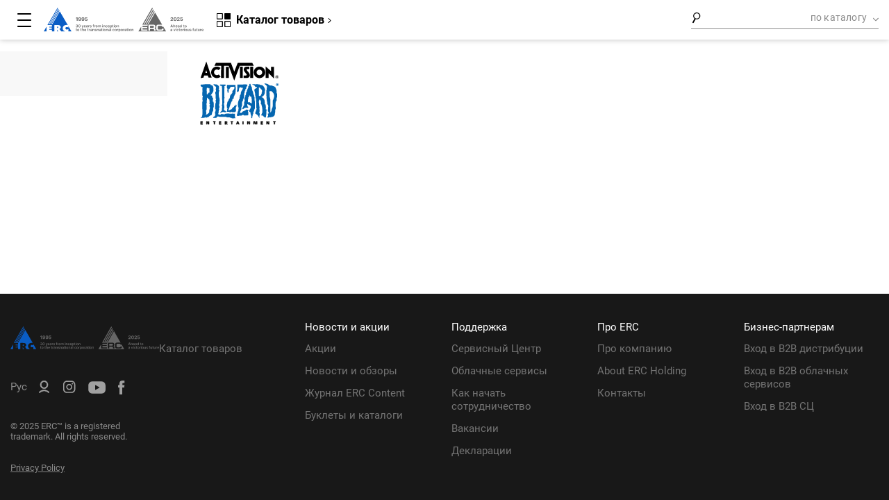

--- FILE ---
content_type: text/css
request_url: https://erc.ua/bundles/vidoerc/3/css/style.css
body_size: 297614
content:
@import url('https://fonts.googleapis.com/css2?family=Russo+One&display=swap');

@font-face {
    font-family: 'Roboto';
    src: url('../fonts/Roboto-Regular.eot');
    src: local('Roboto'), local('Roboto-Regular'),
    url('../fonts/Roboto-Regular.eot?#iefix') format('embedded-opentype'),
    url('../fonts/Roboto-Regular.woff') format('woff'),
    url('../fonts/Roboto-Regular.ttf') format('truetype');
    font-weight: normal;
    font-style: normal;
}

@font-face {
    font-family: 'Roboto';
    src: url('../fonts/Roboto-Italic.eot');
    src: local('Roboto Italic'), local('Roboto-Italic'),
    url('../fonts/Roboto-Italic.eot?#iefix') format('embedded-opentype'),
    url('../fonts/Roboto-Italic.woff') format('woff'),
    url('../fonts/Roboto-Italic.ttf') format('truetype');
    font-weight: normal;
    font-style: italic;
}

@font-face {
    font-family: 'Roboto';
    src: url('../fonts/Roboto-Medium.eot');
    src: local('Roboto Medium'), local('Roboto-Medium'),
    url('../fonts/Roboto-Medium.eot?#iefix') format('embedded-opentype'),
    url('../fonts/Roboto-Medium.woff') format('woff'),
    url('../fonts/Roboto-Medium.ttf') format('truetype');
    font-weight: 500;
    font-style: normal;
}

@font-face {
    font-family: 'Roboto';
    src: url('../fonts/Roboto-Bold.eot');
    src: local('Roboto Bold'), local('Roboto-Bold'),
    url('../fonts/Roboto-Bold.eot?#iefix') format('embedded-opentype'),
    url('../fonts/Roboto-Bold.woff') format('woff'),
    url('../fonts/Roboto-Bold.ttf') format('truetype');
    font-weight: bold;
    font-style: normal;
}

@font-face {
    font-family: 'Cisco Sans';
    src: local('../fonts/Cisco Sans Regular'), local('Cisco-Sans-Regular'),
    url('../fonts/CiscoSans.woff2') format('woff2'),
    url('../fonts/CiscoSans.woff') format('woff'),
    url('../fonts/CiscoSans.ttf') format('truetype');
    font-weight: normal;
    font-style: normal;
}

@font-face {
    font-family: 'Cisco Sans';
    src: local('../fonts/Cisco Sans Bold'), local('Cisco-Sans-Bold'),
    url('../fonts/CiscoSans-Bold.woff2') format('woff2'),
    url('../fonts/CiscoSans-Bold.woff') format('woff'),
    url('../fonts/CiscoSans-Bold.ttf') format('truetype');
    font-weight: bold;
    font-style: normal;
}

/* Eric Meyer's CSS Reset */
html,
body,
div,
span,
applet,
object,
iframe,
h1,
h2,
h3,
h4,
h5,
h6,
p,
blockquote,
pre,
a,
abbr,
acronym,
address,
big,
cite,
code,
del,
dfn,
em,
img,
ins,
kbd,
q,
s,
samp,
small,
strike,
strong,
tt,
var,
b,
u,
i,
center,
dl,
dt,
dd,
ol,
ul,
li,
fieldset,
form,
label,
legend,
table,
caption,
tbody,
tfoot,
thead,
tr,
th,
td,
article,
aside,
canvas,
details,
embed,
figure,
figcaption,
footer,
header,
hgroup,
menu,
nav,
output,
ruby,
section,
summary,
time,
mark,
audio,
video {
    margin: 0;
    padding: 0;
    border: 0;
    font-size: 100%;
    font: inherit;
    vertical-align: baseline;
}

sub,
sup {
    margin: 0;
    padding: 0;
    border: 0;
    font-size: 100%;
    font: inherit;
}

/* HTML5 display-role reset for older browsers */
article,
aside,
details,
figcaption,
figure,
footer,
header,
hgroup,
menu,
nav,
section {
    display: block;
}

body {
    line-height: 1;
}

ol,
ul {
    list-style-image: url([data-uri]);
    list-style-type: none;
    list-style: none;

}

blockquote,
q {
    quotes: none;
}

blockquote:before,
blockquote:after,
q:before,
q:after {
    content: '';
    content: none;
}

table {
    border-collapse: collapse;
    border-spacing: 0;
}

/* End of Eric Meyer's CSS Reset */

html {
    height: 100%;
}

article,
aside,
details,
figcaption,
figure,
footer,
header,
hgroup,
main,
nav,
section,
summary {
    display: block;
}

body {
    font-family: 'Roboto', sans-serif;
    font-size: 14px;
    line-height: 1;
    color: #000;
    height: 100%;
}

body.not-scroll {
    overflow: hidden;
}

textarea,
input[type=text],
input[type=email],
input[type=password],
input[type=search],
input[type=tel] {
    font-family: 'Roboto', sans-serif;
    border: 1px solid #666;
    background: #fff;
    color: #000;
    outline: none;
}

input[type=submit],
button {
    margin: 0;
    -webkit-appearance: none;
    font-family: 'Roboto', sans-serif;
    outline: none;
    cursor: pointer;
}

.inner {
    min-width: 280px;
    max-width: 1522px;
    margin: 0 auto;
}

.clearfix:after {
    content: '';
    display: table;
    clear: both;
}

a {
    color: #000;
    text-decoration: underline;
    outline: none;
}

a:hover {
    text-decoration: none;
}

.slick-slide {
    outline: none !important;
}

img {
    max-width: 100%;
    height: auto;
}

:invalid {
    box-shadow: none;
}

strong {
    font-weight: bold;
}

em {
    font-style: italic;
}

.pace .pace-progress {
    background-color: #247CFF;
}

.site-wrapper {
    display: -webkit-box;
    display: -ms-flexbox;
    display: flex;
    -webkit-box-orient: vertical;
    -webkit-box-direction: normal;
    -ms-flex-direction: column;
    flex-direction: column;
    min-height: 100%;
    overflow-x: hidden;
    overflow-y: visible;
    position: relative;
}

.alert-primary-uc {
    color: #004085;
    background-color: #cce5ff;
    border-color: #b8daff;
}

.alert-uc {
    position: relative;
    padding: .75rem 1.25rem;
    margin-bottom: 1rem;
    border: 1px solid transparent;
    border-radius: .25rem;
}

.site-container {
    -webkit-box-flex: 1;
    -ms-flex: 1 0 auto;
    flex: 1 0 auto;
}

.button {
    min-width: 149px;
    display: inline-block;
    box-sizing: border-box;
    padding: 7px 24px 8px;
    background: #247CFF;
    border: 1px solid #247CFF;
    border-radius: 13px;
    font-size: 14px;
    font-weight: 500;
    line-height: 20px;
    color: #fff;
    text-decoration: none;
    text-align: center;
}

.button:disabled {
    opacity: 0.2;
    background: #247CFF !important;
    cursor: default;
}

.button:hover {
    background: #0063F8;
}

.banner-link {
    position: absolute;
    width: 1580px;
    left: calc(50% - 790px);
}

.banner-link__1 {
    position: absolute;
    top: 0;
    left: -350px;
    width: 350px;
    height: 600px;
    z-index: 2;
}

.banner-link__2 {
    position: absolute;
    top: 0;
    right: -350px;
    width: 350px;
    height: 600px;
    z-index: 2;
}

.banner-link__1 span,
.banner-link__2 span {
    display: block;
    width: 350px;
    height: 100%;
    background-repeat: no-repeat;
}

.banner-link.fixed .banner-link__1 span,
.banner-link.fixed .banner-link__2 span {
    position: fixed;
}

/* Header
-----------------------------------------------------------------------------*/
.site-header {
}

.site-header__container {
    display: flex;
    justify-content: space-between;
    align-items: center;
    padding: 9px 0;
}

.site-header__left {
    display: flex;
    align-items: center;
    flex-grow: 1;
}

.header-logo {
    width: 318px;
    flex-shrink: 0;
    /*margin-right: 25px;*/
}

.header-logo img {
    display: block;
}

.header-catalog {
    /*padding: 14px 34px 17px 58px;*/
    padding: 14px 24px 17px 58px;
    margin-right: 25px;
    position: relative;
    font-size: 16px;
    font-weight: bold;
    line-height: 19px;
    white-space: nowrap;
    background: #fff;
    border-radius: 13px;
    cursor: pointer;
    flex-shrink: 0;
}

.header-catalog:hover,
.header-catalog.active {
    color: #247CFF;
}

.header-catalog__icon {
    content: '';
    display: block;
    width: 20px;
    height: 20px;
    background: url(../images/catalog-icon.svg) no-repeat;
    position: absolute;
    top: 14px;
    left: 26px;
}

.header-catalog:hover .header-catalog__icon,
.header-catalog.active .header-catalog__icon {
    fill: #247CFF;
}

.header-catalog__arrow {
    display: inline-block;
    vertical-align: middle;
    width: 7px;
    height: 7px;
}

.header-catalog:hover .header-catalog__arrow {
    fill: #247CFF;
}

.header-catalog.active .header-catalog__arrow {
    transform: rotate(90deg);
    fill: #247CFF;
}

.header-nav {
    flex-shrink: 0;
    /*margin-right: 37px;*/
    margin-right: 20px;
}

.header-nav > ul {
    display: flex;
}

.header-nav > ul > li {
    position: relative;
    margin-right: 56px;
}

.header-nav > ul > li > a {
    font-size: 15px;
    line-height: 18px;
    text-decoration: none;
    white-space: nowrap;
}

.header-nav > ul > li:hover > a {
    color: #247CFF;
}

.header-nav > ul > li > ul:before {
    content: '';
    display: block;
    height: 15px;
    position: absolute;
    left: 0;
    top: -15px;
    right: 0;
}

.header-nav > ul > li > ul {
    display: none;
    /*width: 155px;*/
    width: 220px;
    box-sizing: border-box;
    background: #fff;
    padding: 17px 12px 11px;
    box-shadow: 1px 1px 5px rgba(0, 0, 0, 0.25);
    font-size: 15px;
    line-height: 19px;
    position: absolute;
    top: 26px;
    left: calc(50% - 63px);
    z-index: 5;
}

.header-nav > ul > li > ul > li {
    margin-bottom: 14px;
}

.header-nav > ul > li > ul > li > a {
    text-decoration: none;
}

.header-nav > ul > li > ul > li:hover > a {
    color: #247CFF;
}


.site-header__left > form {
    flex-grow: 1;
}

.header-search_mobile {
    display: none;
}

.header-search {
    /* width: 439px; */
    display: flex;
    align-items: center;
    border-bottom: 1px solid #8A8A8A;
    margin-bottom: 3px;
    position: relative;
}

.header-search__icon {
    width: 13px;
    height: 18px;
    flex-shrink: 0;
    margin: 0 10px 0 0;
}

.header-search__input {
    flex-grow: 1;
}

@media screen and (-ms-high-contrast: active),
(-ms-high-contrast: none) {
    .header-search__input {
        width: 1px;
    }
}

.header-search__input input {
    width: 100%;
    height: 30px;
    box-sizing: border-box;
    border: none;
    background: none;
    font-size: 15px;
    line-height: 18px;
    padding: 0 10px;
}

.header-search__select {
    position: relative;
    flex-shrink: 0;
}

.header-search__current {
    position: relative;
    padding: 11px 17px 11px 15px;
    letter-spacing: 0.2px;
    color: #8A8A8A;
    cursor: pointer;
}

.header-search__current svg {
    position: absolute;
    top: 15px;
    right: 0;
    width: 8px;
    height: 8px;
    transform: rotate(90deg);
    fill: #8A8A8A;
}

.header-search__list {
    display: none;
    position: absolute;
    top: 49px;
    left: 0;
    background: #fff;
    padding: 23px 16px 17px 19px;
    box-shadow: 1px 1px 5px rgba(0, 0, 0, 0.25);
    font-size: 15px;
    line-height: 18px;
    white-space: nowrap;
    z-index: 4;
}

.header-search__list li {
    color: #8A8A8A;
    cursor: pointer;
    margin-bottom: 16px;
}

.header-search__list li:hover {
    color: #000;
}

.header-search__close {
    display: none;
}

.popup-search {
    display: none;
    position: absolute;
    left: 0;
    top: 49px;
    right: 0;
    padding: 22px 26px 29px;
    background: #FFF;
    box-shadow: 1px 1px 5px rgba(0, 0, 0, 0.25);
    z-index: 4;
    /*width: 477px;*/
    width: 397px;
}

.popup-search__category {
    font-size: 14px;
    line-height: 18px;
    color: #8A8A8A;
    border-bottom: 2px solid #8A8A8A;
}

.popup-search__category li {
    margin-bottom: 27px;
}

.popup-search__category li:last-child {
    margin-bottom: 25px;
}

.popup-search__category li a {
    text-decoration: none;
}

.popup-search__category li a:hover {
    color: #8A8A8A;
}

.popup-search__product {
    padding: 0px;
}

.popup-search__product li a {
    display: flex;
    text-decoration: none;
    padding: 9px 0;
}

.popup-search__image {
    width: 54px;
    padding-top: 4px;
    flex-shrink: 0;
}

.popup-search__content {
    padding-left: 32px;
}

.popup-search__title {
    font-size: 13px;
    line-height: 18px;
    text-transform: uppercase;
}

.popup-search__price {
    font-size: 13px;
    line-height: 18px;
    margin-bottom: 2px;
    color: #247CFF;
}

.popup-search__price.color-blue {
    color: #247CFF;
}

.popup-search__price.color-red {
    color: #CB2027 !important;
}

.popup-search__price.color-grey {
    color: #747474 !important;
}

.popup-search__link {
    font-weight: 500;
    font-size: 12px;
    line-height: 15px;
}

.popup-search__all a {
    font-weight: 500;
    font-size: 13px;
    line-height: 20px;
    text-decoration: none;
}

.site-header__right {
    display: flex;
    align-items: center;
    justify-content: flex-end;
    flex-shrink: 0;
}

.page-head__links {
    display: flex;
    justify-content: flex-end;
    padding-top: 24px;
}

.page-head__links a {
    display: block;
    padding: 0 12px;
    font-size: 15px;
    line-height: 19px;
    margin: 0 4px 0 16px;
    position: relative;
    color: #8A8A8A;
    text-decoration: none;
    cursor: pointer;
    transition: transform 0.2s ease-out 0s, color 0.2s ease-out 0s;
}

.page-head__links_search a {
    padding: 0;
}

.page-head__links a:hover,
.page-head__links a.active {
    color: #000;
}

.page-head__links a.active {
    cursor: default;
}

.page-head__links a:hover:before,
.page-head__links a.active:before {
    content: '';
    display: block;
    height: 20px;
    position: absolute;
    left: 0;
    right: 0;
    bottom: -30px;
}

.page-head__links a:after {
    content: '';
    display: block;
    height: 12px;
    border-bottom: 2px solid #000;
    position: absolute;
    left: 0;
    right: 0;
    bottom: -5px;
    opacity: 0;
    transition: opacity 0.2s ease-out 0s;
}

.page-head__links a:hover:after,
.page-head__links a.active:after {
    opacity: 1;
}

.header-social {
    margin-left: 14px;
}

.header-social ul {
    display: flex;
    justify-content: center;
}

.header-social li {
    line-height: 0;
    margin: 0 0 0 20px;
}

.header-social li svg {
    max-width: 25px;
    height: 15px;
    fill: #000;
}

.header-social li.social-1 svg {
    height: 17px;
}

.header-social li.social-1 a:not(:hover) svg path {
    fill: #000;
}

.header-social li.social-2 a:hover svg {
    fill: #FF0000;
}

.header-social li.social-3 a:hover svg {
    fill: #1276D2;
}

.header-compare {
    min-width: 50px;
    display: flex;
    justify-content: flex-end;
    margin-left: 14px;
}

.header-compare a {
    display: flex;
    align-items: center;
    text-decoration: none;
}

.header-compare svg {
    width: 30px;
    height: 18px;
    margin: 0 3px 0 0;
    fill: #8A8A8A;
}

.header-compare .value {
    font-size: 14px;
    font-weight: 500;
    line-height: 20px;
    color: #247CFF;
}

.header-lang {
    position: relative;
    margin-left: 14px;
}

.header-lang__current {
    display: flex;
    align-items: center;
    padding: 3px 0 0 0;
    /*font-weight: bold;*/
    /*font-size: 18px;*/
    line-height: 16px;
    letter-spacing: 0.02em;
    /*text-transform: uppercase;*/
    /*color: #494949;*/
    color: #8B8A8A;
    position: relative;
}

.header-lang__current img {
    display: block;
    /*width: 30px;*/
    /*height: 30px;*/
    width: 18px;
    height: 18px;
    border: 1px solid #fff;
    border-radius: 50%;
    box-shadow: 0px 0px 10px rgb(0 0 0 / 25%);
    margin: -2px 18px 0 0;
}

.header-lang__list {
    display: none;
    position: absolute;
    /*top: 38px;*/
    top: 30px;
    left: -10px;
    background: #fff;
    /*padding: 5px 0;*/
    z-index: 1;
    box-shadow: 0px 0px 30px 0px rgb(0 0 0 / 10%);
}

.header-lang__list li {
    margin: 5px 0;
    width: 100px;
}

.header-lang__list li a {
    display: flex;
    align-items: center;
    padding: 3px 10px 0 10px;
    /*font-weight: bold;*/
    /*font-size: 18px;*/
    line-height: 26px;
    letter-spacing: 0.02em;
    /*text-transform: uppercase;*/
    color: #494949;
    text-decoration: none;
}

.header-lang__list span {
    margin: 0 !important;
}

.header-lang__list li img {
    display: block;
    /*width: 30px;*/
    /*height: 30px;*/
    width: 18px;
    height: 18px;
    border: 1px solid #fff;
    border-radius: 50%;
    box-shadow: 0px 0px 10px rgb(0 0 0 / 25%);
    margin: -2px 18px 0 0;
}

.header-lang:hover .header-lang__current {
    color: #000;
}

.header-lang__list {
    display: none;
    position: absolute;
    /*top: 31px;*/
    left: -10px;
    border: 1px solid #AFAFAF;
    background: #fff;
    z-index: 3;
}

.header-lang__list:before {
    content: '';
    display: block;
    height: 20px;
    position: absolute;
    left: 0;
    top: -20px;
    right: 0;
}

.header-lang__list li {
    position: relative;
}

.header-lang__list li:before {
    content: '';
    display: block;
    height: 1px;
    background: #AFAFAF;
    position: absolute;
    left: 5px;
    bottom: 1px;
    right: 5px;
}

.header-lang__list li:last-child:before {
    display: none;
}

.header-lang__list a {
    display: block;
    width: 46px;
    -webkit-box-sizing: border-box;
    box-sizing: border-box;
    padding: 9px 10px;
    font-size: 15px;
    line-height: 18px;
    /*text-transform: uppercase;*/
    text-align: center;
    text-decoration: none;
    color: #8A8A8A;
}

.header-lang__list a:hover {
    color: #000;
}

.header-user {
    flex-shrink: 0;
    width: 17px;
    height: 17px;
    margin: 0 0 0 14px;
}

.header-user svg {
    fill: #8A8A8A;
}

.header-user a:hover svg {
    fill: #000;
}

.touch-menu {
    display: none;
}

/* Middle
-----------------------------------------------------------------------------*/
.section-slider {
    padding: 10px 0;
    position: relative;
    z-index: 1;
}

.section-slider_mobile {
    display: none;
}

.slider-big__slide {
    display: none;
}

.slider-big__slide:first-child {
    display: block;
}

.slider-big__container {
    display: flex;
    flex-wrap: wrap;
    margin-left: -2px;
}

.slider-big__col {
    width: 50%;
    box-sizing: border-box;
    padding: 8px;
}

.section-slider .slick-dots {
    width: 8px;
    height: 240px;
    display: flex;
    flex-direction: column;
    background: #D9D9D9;
    border-radius: 2px;
    position: absolute;
    top: calc(50% - 140px);
    right: -14px;
    overflow: hidden;
}

.section-slider .slick-dots li {
    position: relative;
}

.section-slider .slick-dots li {
    width: 8px;
    flex-grow: 1;
    overflow: hidden;
    border-radius: 2px;
}

.section-slider .slick-dots li button {
    display: block;
    width: 8px;
    height: 100%;
    box-sizing: border-box;
    background: none;
    padding: 0;
    margin: 0;
    border: none;
    font-size: 0;
}

.section-slider .slick-dots li.slick-active,
.section-slider .slick-dots li.slick-active button {
    background: #000;
}

.section-headline {
    font-size: 28px;
    font-weight: bold;
    line-height: 35px;
}

.section-links {
    position: relative;
    padding: 30px 0 36px;
}

.section-links:before {
    content: '';
    display: block;
    height: 462px;
    position: absolute;
    left: 0;
    bottom: 0;
    right: 0;
    background: #F6F6F6;
}

.section-links__container {
    display: flex;
    justify-content: space-between;
    align-items: center;
    position: relative;
}

.section-links__headline {
    margin: 0 20px 12px 5px;
}

.section-links__links {
    display: flex;
    gap: 30px;
}

.section-links__link {
    display: block;

    text-decoration: none;
    position: relative;
    transition: transform 0.2s ease-out 0s;
}

.section-links__link:after {
    content: '';
    display: block;
    border-bottom: 2px solid #000;
    margin: 0 auto;
    opacity: 0;
    transition: opacity 0.2s ease-out 0s;
}

.section-links__link:hover:after {
    opacity: 1;
}

.section-links__icon {
    display: flex;
    justify-content: center;
    align-items: center;
    width: 100%;
    height: 72px;
}

.section-links__link:hover {
    transform: translateY(-22px);
}

.section-links__link:hover:before {
    content: '';
    display: block;
    height: 22px;
    position: absolute;
    left: 0;
    right: 0;
    bottom: -22px;
}

.section-links__name {
    height: 36px;
    display: flex;
    justify-content: center;
    align-items: center;
    font-size: 15px;
    font-weight: bold;
    line-height: 18px;
    text-align: center;
    margin-bottom: 14px;
    padding-left: 5px;
    padding-right: 5px;
}

.wrapper-tab__tabs {
    display: flex;
    justify-content: flex-end;
}

.wrapper-tab__tab {
    padding: 0 12px;
    font-size: 15px;
    line-height: 19px;
    margin: 0 4px 0 16px;
    position: relative;
    color: #8A8A8A;
    cursor: pointer;
    transition: transform 0.2s ease-out 0s, color 0.2s ease-out 0s;
}

.wrapper-tab__tab:hover,
.wrapper-tab__tab.active {
    color: #000;
}

.wrapper-tab__tab.active {
    cursor: default;
}

.wrapper-tab__tab:hover:before,
.wrapper-tab__tab.active:before {
    content: '';
    display: block;
    height: 15px;
    position: absolute;
    left: 0;
    right: 0;
    bottom: -15px;
}

.wrapper-tab__tab:after {
    content: '';
    display: block;
    border-bottom: 2px solid #000;
    position: absolute;
    left: 0;
    right: 0;
    bottom: -5px;
    opacity: 0;
    transition: opacity 0.2s ease-out 0s;
}

.wrapper-tab__tab:hover:after,
.wrapper-tab__tab.active:after {
    opacity: 1;
}

.wrapper-tab__item:not(:first-child) {
    display: none;
}

.home-posts {
    position: relative;
    padding: 37px 0 52px;
}

.home-posts:before {
    content: '';
    display: block;
    height: 338px;
    position: absolute;
    left: 0;
    bottom: 0;
    right: 0;
    background: #F6F6F6;
}

.home-posts__head {
    display: flex;
    justify-content: space-between;
    align-items: flex-end;
    position: relative;
    margin-bottom: 22px;
}

.home-posts__container {
    display: flex;
    flex-wrap: wrap;
    margin: 0 -15px;
    position: relative;
}

.home-posts__col {
    width: 25%;
    box-sizing: border-box;
    padding: 15px 15px 30px;
}

.home-posts__btn {
    position: relative;
    text-align: center;
}

.pub-item__image {
    margin-bottom: 20px;
}

.pub-item__image a {
    display: block;
    min-height: 100px;
    position: relative;
    text-decoration: none;
}

.pub-item__image a:before {
    content: '';
    display: block;
    position: absolute;
    top: 0;
    right: 0;
    bottom: 0;
    left: 0;
    background: #000;
    opacity: 0;
    z-index: 1;
    transition: opacity 0.3s ease-out 0s;
}

.pub-item:hover .pub-item__image a:before {
    opacity: 0.8;
}

.pub-item__image img {
    display: block;
}

.pub-item__left {
    display: flex;
    flex-direction: column;
    justify-content: center;
    align-items: center;
    width: 96px;
    height: 97px;
    background: #FFF;
    box-shadow: 0px 0px 4px rgba(0, 0, 0, 0.25);
    position: absolute;
    left: 0;
    bottom: 0;
    text-align: center;
    font-size: 12px;
    line-height: 20px;
}

.pub-item__left span {
    display: block;
    font-size: 28px;
    font-weight: bold;
    line-height: 35px;
}

.pub-item__btn {
    text-align: center;
    position: absolute;
    top: calc(50% - 15px);
    left: 0;
    right: 0;
    z-index: 2;
    opacity: 0;
    transition: opacity 0.3s ease-out 0s;
}

.pub-item:hover .pub-item__image a .pub-item__btn {
    opacity: 1;
}

.pub-item__btn .button {
    min-width: 130px;
    box-shadow: 0px 0px 10px rgba(36, 124, 255, 0.8);
}

.pub-item__name {
    font-size: 16px;
    font-weight: bold;
    line-height: 20px;
    margin-bottom: 3px;
}

.pub-item__name a {
    transition: color 0.3s ease-out 0s;
    text-decoration: none;
}

.pub-item__date {
    font-size: 13px;
    line-height: 20px;
    margin-bottom: 6px;
    transition: color 0.3s ease-out 0s;
}

.pub-item__category {
    position: relative;
    margin-bottom: 3px;
    overflow: hidden;
}

.pub-item__category ul {
    display: flex;
    flex-wrap: wrap;
    font-size: 13px;
    line-height: 20px;
    font-weight: bold;
    color: #8A8A8A;
    position: relative;
    max-height: 60px;
    overflow: hidden;
}

.pub-item__category li:after {
    content: 'I';
    display: inline-block;
    margin: 0 6px;
}

.pub-item__category li:last-child:after {
    display: none;
}

.pub-item__category li a {
    color: #8A8A8A;
    text-decoration: none;
}

.pub-item__category li a:hover {
    color: #000;
}

.pub-item__category:not(.full) > div {
    content: '';
    display: block;
    height: 20px;
    background: linear-gradient(to bottom, rgba(255, 255, 255, 0) 0%, rgba(255, 255, 255, 1) 100%);
    position: absolute;
    left: 0;
    top: 40px;
    right: 0;
}

.pub-item__category.full ul {
    max-height: none;
}

.pub-item__text {
    font-size: 14px;
    line-height: 20px;
    transition: color 0.3s ease-out 0s;
}

.pub-item:hover .pub-item__name a,
.pub-item:hover .pub-item__date,
.pub-item:hover .pub-item__text {
    color: #8A8A8A;
}

.cooperation {
    padding: 81px 0 90px;
}

.cooperation__container {
    display: flex;
}

.cooperation__left {
    width: 50%;
    box-sizing: border-box;
    padding-left: 80px;
    display: flex;
    flex-direction: column;
    align-items: center;
}

.cooperation__image {
    display: flex;
    justify-content: center;
    align-items: center;
    width: 140px;
    height: 140px;
    box-sizing: border-box;
    padding-bottom: 10px;
    border: 2px solid #247CFF;
    border-radius: 50%;
    margin-bottom: 21px;
}

.cooperation__title {
    text-align: center;
}

.cooperation__right {
    width: 50%;
    box-sizing: border-box;
    padding: 0 0 0 10px;
}

.cooperation__text-1 {
    font-size: 18px;
    font-weight: 500;
    line-height: 24px;
    margin-bottom: 30px;
}

.cooperation__btn {
    margin-bottom: 29px;
}

.cooperation__text-2 {
    font-size: 16px;
    font-weight: 500;
    line-height: 24px;
    color: #8A8A8A;
}

.section-about {
    padding: 63px 0 0;
    background: #F6F6F6;
}

.section-about.section-about_page {
    margin-top: 10px;
    padding: 57px 0 70px;
}

.section-about__headline {
    text-align: center;
    margin-bottom: 63px;
}

.section-about__container {
    display: flex;
}

.section-about__col {
    width: 25%;
    box-sizing: border-box;
    position: relative;
    text-align: center;
}

.section-about__item {
    max-width: 390px;
    height: 100%;
    box-sizing: border-box;
    padding: 46px 15px 45px;
    margin: 0 auto;
    position: relative;
    cursor: pointer;
}

.section-about__item.active:before {
    content: '';
    display: block;
    background: #fff;
    position: absolute;
    left: -15px;
    right: -15px;
    top: 0;
    bottom: 0;
}

.section-about__image {
    display: flex;
    flex-direction: column;
    justify-content: center;
    align-items: center;
    width: 140px;
    height: 140px;
    box-sizing: border-box;
    border: 2px solid #247CFF;
    border-radius: 50%;
    font-size: 18px;
    line-height: 21px;
    color: #247CFF;
    position: relative;
    margin: 0 auto 54px;
}

.section-about__image span {
    font-size: 45px;
    line-height: 42px;
}

.section-about__title {
    min-height: 100px;
    display: flex;
    justify-content: center;
    align-items: center;
    font-size: 18px;
    font-weight: 500;
    line-height: 24px;
    position: relative;
    margin-bottom: 30px;
}

.section-about__item.active .section-about__title {
    color: #247CFF;
}

.section-about__text {
    font-size: 14px;
    line-height: 22px;
    text-align: center;
    position: relative;
}

.section-about__content {
    background: #fff;
}

.section-about__content p {
    margin-bottom: 8px;
}


.about-text {
    font-size: 16px;
    line-height: 22px;
    color: #8A8A8A;
}

.about-text strong {
    font-size: 18px;
    color: #000;
}

.about-text img {
    float: right;
    margin: -5px 0 15px 20px;
}

.section-about__content-btn {
    padding: 38px 0;
}

.section-about__content-btn .button {
    min-width: 184px;
}

.section-about__content-item {
    display: none;
    padding: 60px 9.4% 15px 9.4%;
}

.section-about__content-more {
    display: none;
    padding-bottom: 40px;
}

.home-content {
    padding: 60px 0 55px;
}

.home-content__container {
    max-width: 1263px;
    margin: 0 auto;
}

.home-content__text {
    font-size: 16px;
    line-height: 22px;
    color: #8A8A8A;
}

.home-content__text p {
    margin-bottom: 22px;
}

.home-content__text strong {
    font-size: 18px;
    font-weight: bold;
    color: #000;
}

.home-content__btn {
    padding: 19px 0 0;
}

.home-content__text_after {
    display: none;
}

.home-content__logos {
    display: flex;
    flex-wrap: wrap;
    padding: 50px 0 13px;
}

.home-content__logo {
    margin: 0 78px 20px 0;
}

.page-head {
    padding: 14px 0 22px;
}

.page-head_grey {
    background: #F6F6F6;
}

.page-head_small .page-head__title {
    font-size: 28px;
    line-height: 33px;
    margin: 15px 0;
}

.page-head__container {
    display: flex;
    justify-content: space-between;
}

.page-head__title {
    font-size: 30px;
    font-weight: bold;
    line-height: 48px;
    margin-bottom: 12px;
}

.page-head__breadcrumbs {
    font-size: 14px;
    line-height: 16px;
}

.page-head__breadcrumbs a {
    color: #8A8A8A;
    text-decoration: none;
}

.page-head__breadcrumbs a:hover {
    color: #000;
}

.page-head__breadcrumbs .sep {
    display: inline-block;
    width: 7px;
    height: 7px;
    margin: 0 5px 0 6px;
    position: relative;
    bottom: 1px;
}

.page-head__breadcrumbs .sep svg {
    fill: #8A8A8A;
}

.page-head__breadcrumbs h1 {
    display: inline-block;
}

.about-content {
    padding: 62px 0 44px;
}

.about-content__container {
    /*max-width: 1254px;*/
    margin: 0 auto;
    font-size: 16px;
    line-height: 22px;
    color: #8A8A8A;
}

.about-content__container p {
    margin-bottom: 22px;
}

.about-content__container strong {
    font-weight: bold;
    font-size: 18px;
    line-height: 22px;
    color: #000;
}

.vacancy-top {
    padding: 21px 0;
    background: #F6F6F6;
}

.vacancy-top__container {
    display: flex;
    align-items: center;
}

.vacancy-top__left {
    width: 41%;
}

.vacancy-top__right {
    width: 59%;
    box-sizing: border-box;
    padding: 0 0 10px 60px;
}

.vacancy-top__text {
    font-size: 18px;
    line-height: 28px;
    margin-bottom: 75px;
}

.vacancy-top__select {
    display: flex;
    flex-wrap: wrap;
    margin: 0 -32px;
}

.vacancy-top__select-col {
    width: 50%;
    box-sizing: border-box;
    padding: 0 32px;
}

.vacancy-top__select-title {
    font-size: 18px;
    font-weight: bold;
    line-height: 21px;
    margin-bottom: 28px;
}

.select {
    position: relative;
    font-size: 15px;
    line-height: 18px;
}

.select__current {
    position: relative;
    padding: 7px 20px 7px 0;
    color: #8A8A8A;
    border-bottom: 1px solid #8A8A8A;
    white-space: nowrap;
    text-overflow: ellipsis;
    overflow: hidden;
    cursor: pointer;
}

.select__current svg {
    width: 10px;
    height: 10px;
    position: absolute;
    top: 11px;
    right: 0;
    fill: #8a8a8a;
}

.select__list {
    display: none;
    position: absolute;
    left: 0;
    right: 0;
    top: 55px;
    background: #FFFFFF;
    padding: 12px 19px 20px;
    box-shadow: 1px 1px 5px rgba(0, 0, 0, 0.25);
    font-size: 14px;
    line-height: 20px;
    z-index: 4;
}

.catalog-mobile-filter__sort-container .select__list {
    width: 100px;
}

.select__list li {
    padding: 5px 0;
    cursor: pointer;
}

.select select {
    display: none;
}

.vacancy-bottom {
    padding: 38px 0 31px;
}

.vacancy-bottom__container {
    display: flex;
    margin: 0 -15px;
}

.vacancy-bottom__col {
    width: 50%;
    box-sizing: border-box;
    padding: 0 15px;
}

.vacancy-bottom__item {
    margin-bottom: 24px;
}

.vacancy-bottom__handler {
    cursor: pointer;
}

.vacancy-bottom__title {
    font-size: 18px;
    font-weight: bold;
    line-height: 30px;
}

.vacancy-bottom__title svg {
    display: inline-block;
    width: 10px;
    height: 10px;
    margin-left: 10px;
}

.vacancy-bottom__handler.opened .vacancy-bottom__title svg {
    transform: rotate(90deg);
}

.vacancy-bottom__info {
    display: flex;
    flex-wrap: wrap;
    font-size: 18px;
    line-height: 30px;
    color: #8A8A8A;
}

.vacancy-bottom__info li:after {
    content: 'I';
    display: inline-block;
    margin: 0 9px;
}

.vacancy-bottom__info li:last-child:after {
    display: none;
}

.vacancy-bottom__content {
    padding: 10px 0 0;
    display: none;
}

.vacancy-bottom__content {
    font-size: 18px;
    line-height: 28px;
}

.contacts-top {
    padding: 45px 0 54px;
    font-size: 14px;
    line-height: 18px;
}

.contacts-top__container {
    display: flex;
    margin-bottom: 61px;
}

.contacts-top__left {
    width: 54%;
    margin-right: 60px;
}

.contacts-top__contact {
    display: flex;
    flex-wrap: wrap;
    font-size: 15px;
    line-height: 22px;
}

.contacts-top__item {
    box-sizing: border-box;
    padding: 0 30px 41px 0;
}

.contacts-top__item:nth-child(1),
.contacts-top__item:nth-child(4),
.contacts-top__item:nth-child(7) {
    /*width: 33%;*/
    width: 50%;
}

.contacts-top__item:nth-child(2),
.contacts-top__item:nth-child(5),
.contacts-top__item:nth-child(8) {
    /*width: 25%;*/
    width: 50%;
}

.contacts-top__item:nth-child(3),
.contacts-top__item:nth-child(6),
.contacts-top__item:nth-child(9) {
    /*width: 40%;*/
    width: 50%;
}

.contacts-top__title {
    font-weight: bold;
    margin-bottom: 10px
}

.contacts-top__title svg {
    display: none;
    width: 12px;
    position: relative;
    top: 1px;
    margin-left: 5px;
}

.contacts-top__title.opened svg {
    transform: rotate(90deg);
}

.contacts-top__list li {
    margin-bottom: 10px;
}

.contacts-top__right {
    width: 46%;
    box-sizing: border-box;
    padding-left: 4px;
}

.contacts-top__info {
    font-size: 15px;
    line-height: 22px;
}

.contacts-top__info li {
    margin-bottom: 10px;
}

.contacts-top__info a {
    text-decoration: none;
}


.contacts-form {
    max-width: 500px;
}

.contacts-form__title {
    font-weight: bold;
    font-size: 15px;
    line-height: 22px;
    margin-bottom: 26px;
}

.contacts-form .form-input_textarea {
    padding: 15px 0 8px;
}

.contacts-form .form-btn {
    padding-top: 22px;
}

.contacts-form .form-btn .button {
    min-width: 168px;
}

.contacts-thankyou__container {
    max-width: 500px;
    margin: 42px auto;
    text-align: center;
    position: relative;
    right: 65px;
}

.contacts-thankyou__icon {
    display: flex;
    justify-content: center;
    align-items: center;
    width: 140px;
    height: 140px;
    border: 2px solid #247CFF;
    border-radius: 50%;
    box-sizing: border-box;
    margin: 0 auto 27px;
}

.contacts-thankyou__title {
    font-weight: bold;
    font-size: 24px;
    line-height: 34px;
    color: #247CFF;
    margin-bottom: 36px;
}

.contacts-thankyou__text {
    font-size: 15px;
    line-height: 28px;
    margin-bottom: 58px;
}

.contacts-thankyou__btn .button {
    min-width: 169px;
}


.contacts-info__title {
    font-weight: bold;
    font-size: 22px;
    line-height: 22px;
    margin-bottom: 31px;
}

.contacts-info__container {
    display: flex;
    flex-wrap: wrap;
    max-width: 100%;
    margin: 0 -20px;
}

.contacts-info__col {
    box-sizing: border-box;
    padding: 0 20px;
    font-size: 15px;
    line-height: 22px;
    margin-right: 60px;
}

.contacts-info__col li {
    margin-bottom: 10px;
}

.contacts-info__col li a {
    text-decoration: none;
}

.contacts-map {
    overflow: hidden;
}

.contacts-map iframe {
    display: block;
}

.partner-top {
    padding: 21px 0;
    background: #F6F6F6;
}

.partner-top__container {
    display: flex;
}

.partner-top__left {
    width: 47%;
    box-sizing: border-box;
    position: relative;
}

.partner-top__slide:not(:first-child) {
    display: none;
}

.partner-top__line {
    width: 3px;
    height: 240px;
    display: flex;
    flex-direction: column;
    background: #D9D9D9;
    position: absolute;
    top: calc(50% - 120px);
    left: -16px;
}

.partner-top__line-item {
    width: 3px;
    flex-grow: 1;
    cursor: pointer;
}

.partner-top__line-item.active {
    background: #000;
    cursor: default;
}

.partner-top__right {
    width: 53%;
    box-sizing: border-box;
    padding: 43px 0 0 30px;
}

.partner-top__title {
    max-width: 650px;
    font-size: 28px;
    font-weight: bold;
    line-height: 38px;
    margin-bottom: 112px;
}

.partner-top__tabs {
    max-width: 720px;
    display: flex;
    justify-content: space-between;
    margin: 0 -15px;
}

.partner-top__tab {
    padding: 0 15px;
    cursor: pointer;
    transition: transform 0.2s ease-out 0s;
}

.partner-top__tab:hover,
.partner-top__tab.active {
    transform: translateY(-21px);
}

.partner-top__tab.active {
    cursor: default;
}

.partner-top__tab:hover:before,
.partner-top__tab.active:before {
    content: '';
    display: block;
    height: 22px;
    position: absolute;
    left: 0;
    right: 0;
    bottom: -22px;
}

.partner-top__icon img {
    display: block;
    max-height: 55px;
    margin: 0 auto 21px;
}

.partner-top__text {
    font-size: 15px;
    font-weight: bold;
    line-height: 18px;
    position: relative;
    text-align: center;
    padding-bottom: 19px;
}

.partner-top__text:after {
    content: '';
    display: block;
    border-bottom: 2px solid #000;
    position: absolute;
    left: -12px;
    bottom: 0;
    right: -12px;
    opacity: 0;
    transition: opacity 0.2s ease-out 0s;
}

.partner-top__tab:hover .partner-top__text:after,
.partner-top__tab.active .partner-top__text:after {
    opacity: 1;
}

.partner-bottom {
    padding: 23px 0;
}

.partner-bottom__item:not(:first-child) {
    display: none;
}

.partner-bottom__title {
    font-size: 28px;
    line-height: 42px;
    font-weight: bold;
    margin: 0 0 30px 0;
}

.partner-bottom__desc {
    font-size: 18px;
    font-weight: 500;
    line-height: 26px;
    margin: -2px 0 26px 2px;
}

.rules {
    display: flex;
    flex-wrap: wrap;
    margin: 0 -15px;
}

.rules__col {
    width: 50%;
    box-sizing: border-box;
    padding: 0 15px;
}

.rules__head {
    display: flex;
    align-items: center;
    margin-bottom: 38px;
}

.rules__image {
    display: flex;
    justify-content: center;
    align-items: center;
    flex-shrink: 0;
    width: 140px;
    height: 140px;
    box-sizing: border-box;
    border: 2px solid #247CFF;
    border-radius: 50%;
}

.rules__image img {
    display: block;
}

.rules__title {
    padding-left: 20px;
    font-size: 18px;
    font-weight: 500;
    line-height: 22px;
}

.rules__body {
    font-size: 15px;
    line-height: 22px;
}

.rules__body p {
    margin-bottom: 22px;
}

.partner-form {
    display: flex;
    flex-wrap: wrap;
    padding: 3px 0 0;
    margin: 0 -74px;
}

.partner-form__col {
    width: 50%;
    box-sizing: border-box;
    padding: 0 74px;
}

.form-input {
    margin-bottom: 18px;
}

.form-input.not-valid {
    color: red;
}

.form-input__label {
    font-size: 13px;
    line-height: 15px;
}

.form-input input[type="text"],
.form-input input[type="email"],
.form-input input[type="tel"] {
    width: 100%;
    height: 23px;
    box-sizing: border-box;
    padding: 0;
    border: none;
    border-bottom: 1px solid #8A8A8A;
    font-size: 13px;
}

.form-input textarea {
    width: 100%;
    height: 60px;
    box-sizing: border-box;
    padding: 10px;
    border: 1px solid #8A8A8A;
    resize: none;
    margin: 20px 0 0 0;
    font-size: 13px;
}

.form-input.not-valid input[type="text"],
.form-input.not-valid input[type="email"],
.form-input.not-valid input[type="tel"],
.form-input.not-valid textarea {
    border-color: red;
}

.form-captcha {
    margin: 86px 0 20px;
}

.form-tip-1 {
    font-size: 12px;
    line-height: 14px;
    color: #8A8A8A;
    margin-bottom: 8px;
}

.form-tip-2 {
    font-size: 12px;
    line-height: 14px;
    margin-bottom: 20px;
}

.input-tel input {
    text-align: center;
}

.input-tel input:nth-child(1) {
    width: 38px;
    margin-right: 5px;
}

.input-tel input:nth-child(2) {
    width: 37px;
    margin-right: 5px;
}

.input-tel input:nth-child(3) {
    width: 91px;
}

.service-content {
    position: relative;
    padding-bottom: 34px;
}

.service-content:before {
    content: '';
    display: block;
    height: 329px;
    background: #F6F6F6;
    position: absolute;
    left: 0;
    right: 0;
    top: 0;
}

.service-content__body,
.partner-bottom__container {
    position: relative;
    font-size: 15px;
    line-height: 22px;
}

.service-content__body ul,
.partner-bottom__container ul {
    display: block;
    list-style-type: disc;
    margin-top: 1em;
    margin-bottom: 1em;
    padding-left: 40px;
}

.service-content__body img {
    margin-bottom: 26px;
}

.service-content__body p {
    margin-bottom: 22px;
}

.service-content__body .button {
    margin: 8px 0 22px;
}

.service-content__container {
    display: flex;
    padding: 12px 0 0;
    margin: 0 -20px 60px;
}

.service-content__col {
    width: 50%;
    box-sizing: border-box;
    padding: 0 20px;
}

.declaration-top {
    padding: 35px 0 81px;
    background: #F6F6F6;
}

.declaration-top__container {
    display: flex;
    text-align: center;
    margin: 0 -10px 0 -22px;
}

.declaration-top__left {
    width: 20%;
    box-sizing: border-box;
    padding: 0 40px;
    position: relative;
}

.declaration-top__or {
    width: 70px;
    position: absolute;
    top: 48px;
    right: -43px;
    font-weight: 500;
    font-size: 18px;
    line-height: 24px;
    text-align: center;
    color: #247CFF;
}

.declaration-top__right {
    width: 80%;
    display: flex;
}

.declaration-top__col {
    width: 25%;
    box-sizing: border-box;
    padding: 0 40px;
}

.declaration-top__item {
    position: relative;
}

.declaration-top__image {
    display: flex;
    flex-direction: column;
    justify-content: center;
    align-items: center;
    width: 124px;
    height: 124px;
    box-sizing: border-box;
    border: 2px solid #247CFF;
    border-radius: 50%;
    font-size: 35px;
    line-height: 21px;
    color: #247CFF;
    cursor: default;
    margin: 0 auto 34px;
}

.declaration-top__text {
    font-size: 16px;
    font-weight: 500;
    line-height: 24px;
}

.declaration-top__decor {
    width: 68px;
    height: 2px;
    background: #247CFF;
    position: absolute;
    top: 64px;
    right: -73px;
}

.declaration-top__col:last-child .declaration-top__decor {
    display: none;
}

.declaration-top__decor:before {
    content: '';
    display: block;
    width: 6px;
    height: 6px;
    background: #247CFF;
    border-radius: 50%;
    position: absolute;
    top: -2px;
    left: 0px;
}

.declaration-top__decor:after {
    content: '';
    display: block;
    width: 6px;
    height: 6px;
    background: #247CFF;
    border-radius: 50%;
    position: absolute;
    top: -2px;
    right: 0px;
}

.declaration-form {
    padding: 72px 0 54px;
}

.declaration-form__container {
    display: flex;
    margin: 0 -15px 25px;
}

.declaration-form__col {
    width: 20%;
    box-sizing: border-box;
    padding: 0 15px;
}

.declaration-form__title {
    min-height: 42px;
    font-size: 18px;
    font-weight: bold;
    line-height: 21px;
    margin-bottom: 7px;
}

.declaration-form__input {
    position: relative;
}

.declaration-form__input input[type=text] {
    width: 100%;
    height: 30px;
    border: none;
    border-bottom: 1px solid #8A8A8A;
    font-size: 15px;
    line-height: 18px;
}

.declaration-form__input button {
    display: block;
    padding: 0;
    margin: 0;
    border: none;
    background: none;
    width: 23px;
    height: 12px;
    position: absolute;
    top: 10px;
    right: -3px;
    font-size: 0;
    line-height: 0;
}

.declaration-result {
    margin-top: 34px;
}

.declaration-result__title {
    font-size: 18px;
    font-weight: bold;
    line-height: 21px;
    margin-bottom: 28px;
}

.declaration-result__name {
    font-size: 18px;
    line-height: 24px;
    margin-bottom: 21px;
}

.declaration-result__name span {
    color: #8A8A8A;
    margin-right: 10px;
}

.declaration-result__btn a {
    min-width: 0;
    padding: 7px 23px 8px;
}

.sales__main {
    display: flex;
}

.sales__sidebar {
    width: 20%;
    box-sizing: border-box;
    padding: 0 30px 30px 0;
    flex-shrink: 0;
}

.sales__sidebar-inner {
    padding: 18px 20px 1px;
    margin-left: -20px;
    background: #F8F8F8;
}

.filter__item.opened {
    margin-bottom: 26px;
}

.filter__title,
.filter__headline {
    position: relative;
    font-size: 15px;
    font-weight: 500;
    line-height: 19px;
    margin-bottom: 15px;
}

.filter__title,
.filter__headline {
    cursor: pointer;
}

.filter__headline.opened + div {
    margin-bottom: 26px;
}

.filter__title svg,
.filter__headline svg {
    width: 12px;
    height: 12px;
    position: relative;
    top: 1px;
    margin-left: 5px;
    float: right;
}

.filter__title.opened svg,
.filter__headline.opened svg {
    transform: rotate(90deg);
}

.filter__headline + div {
    display: none;
}

.filter__headline.opened + div {
    display: block;
}

.filter__list {
    display: none;
}

.filter__list.opened {
    display: block;
}

.filter__list,
.filter .param {
    font-size: 14px;
    line-height: 19px;
}

.filter__list label {
    display: block;
    position: relative;
    padding-left: 25px;
    margin-bottom: 15px;
    cursor: pointer;
}

.filter__list label:before {
    content: '';
    display: block;
    width: 14px;
    height: 14px;
    background: #fff;
    border-radius: 50%;
    position: absolute;
    top: 3px;
    left: -2px;
    box-shadow: 0px 0px 5px rgba(0, 0, 0, 0.25);
}

.filter__list label:after {
    content: '';
    display: block;
    width: 14px;
    height: 14px;
    background: #247CFF url(../images/success.svg) no-repeat center;
    border-radius: 50%;
    position: absolute;
    top: 3px;
    left: -2px;
    visibility: hidden;
}

.filter__list input {
    display: none;
}

.filter__list input:checked + label:after {
    visibility: visible;
}

.filter__title_range {
    font-weight: normal;
    margin: -3px 0 10px;
}

.wrap-result {
    display: flex;
    align-items: baseline;
    font-size: 14px;
    line-height: 19px;
    color: #8A8A8A;
}

.wrap-result input {
    display: inline-block;
    width: 50px;
    height: 20px;
    background: none;
    padding: 0;
    border: none;
    margin: 0 0 0 10px;
    border-bottom: 1px solid #8A8A8A;
}

.wrap-result i {
    margin: 0 10px 0 10px;
    color: #000;
}

/* range */
.ui-slider-horizontal {
    height: 2px;
    margin: 13px 0 22px;
    background: #CBE8FF;
    border: none;
    position: relative;
    border-radius: 3px;
    width: 93%;
}

.ui-slider-range {
    background: #247CFF;
    height: 2px;
    border-radius: 3px;
    position: absolute;
}

.ui-widget-content .ui-state-default.ui-slider-handle {
    display: inline-block;
    position: absolute;
    top: -5px;
    width: 12px;
    height: 12px;
    background: #247CFF;
    border: none;
    border-radius: 50%;
}

.ui-widget-content .ui-state-active.ui-slider-handle,
.ui-widget-content .ui-state-default.ui-slider-handle:hover {
    background: #247CFF;
}

.wrap-result {
    margin-bottom: 10px;
}

.sales__content {
    width: 80%;
    box-sizing: border-box;
    padding-left: 5px;
}

.sales__container {
    display: flex;
    flex-wrap: wrap;
    margin: 0 -15px;
}

.sales__col {
    width: 33.3333333333333%;
    box-sizing: border-box;
    padding: 0 15px 57px;
}

.overview__container {
    display: flex;
    flex-wrap: wrap;
    margin: 0 -15px 7px;
}

.overview__col {
    width: 25%;
    box-sizing: border-box;
    padding: 0 15px 45px;
}

.sale-single-top {
    padding: 8px 0 45px;
}

.sale-single-top__container {
    display: flex;
}

.sale-single-top__left_full {
    width: 100%;
    box-sizing: border-box;
    padding: 0 27px 0 0;
}

.sale-single-top__left {
    width: 74%;
    box-sizing: border-box;
    padding: 0 27px 0 0;
}

.sale-single-top__title {
    font-size: 20px;
    font-weight: bold;
    line-height: 25px;
    margin-bottom: 8px;
}

.sale-head {
    display: flex;
    align-items: center;
    margin-bottom: 20px;
}

.sale-head__content {
    flex-grow: 1;
    margin-right: 30px;
}

.sale-head__btn {
    flex-shrink: 0;
}

.sale-head__btn .button {
    padding: 9px 24px 9px;
    background: none;
    color: #247CFF;
}

.sale-head__btn .button i {
    display: inline-block;
    vertical-align: middle;
    line-height: 0;
    margin: 0 6px 2px 0;
}

.sale-head__btn .button svg {
    fill: #247CFF;
}

.sale-head__btn .button:hover {
    background: #247CFF;
    color: #fff;
}

.sale-head__btn .button:hover svg {
    fill: #fff;
}

.sale-single-top__category {
    display: flex;
    flex-wrap: wrap;
    font-size: 13px;
    line-height: 20px;
    font-weight: bold;
    color: #8A8A8A;
    margin-bottom: 9px;
}

.sale-single-top__category li:after {
    content: 'I';
    display: inline-block;
    margin: 0 6px;
}

.sale-single-top__category li:last-child:after {
    display: none;
}

.sale-single-top__category li a {
    color: #8A8A8A;
    text-decoration: none;
}

.sale-single-top__category li a:hover {
    color: #000;
}

.sale-single-top__date {
    font-size: 13px;
    line-height: 20px;
}

.sale-single-top__image img {
    display: block;
}

.sale-single-top__right {
    width: 26%;
    box-sizing: border-box;
    padding: 0 0 0 36px;
    margin-top: -16px;
    position: relative;
}

.sale-single-top__right:before {
    content: '';
    display: block;
    width: 1px;
    background: #000;
    position: absolute;
    top: 4px;
    left: 7px;
    bottom: 0;
}

.sale-recommend__headline {
    font-size: 18px;
    font-weight: bold;
    line-height: 24px;
    margin-bottom: 28px;
}

.sale-recommend__item {
    margin-bottom: 39px;
}

.sale-recommend__item:last-child {
    margin-bottom: 0;
}

.sale-recommend__title {
    font-size: 16px;
    font-weight: bold;
    line-height: 20px;
    margin-bottom: 3px;
}

.sale-recommend__title a {
    text-decoration: none;
}

.sale-recommend__date {
    font-size: 13px;
    line-height: 20px;
    margin-bottom: 6px;
}

.sale-recommend__category {
    position: relative;
    margin-bottom: 3px;
    overflow: hidden;
}

.sale-recommend__category ul {
    display: flex;
    flex-wrap: wrap;
    font-size: 13px;
    line-height: 20px;
    font-weight: bold;
    color: #8A8A8A;
    position: relative;
    max-height: 60px;
    overflow: hidden;
}

.sale-recommend__category li:after {
    content: 'I';
    display: inline-block;
    margin: 0 6px;
}

.sale-recommend__category li:last-child:after {
    display: none;
}

.sale-recommend__category li a {
    color: #8A8A8A;
    text-decoration: none;
}

.sale-recommend__category li a:hover {
    color: #000;
}

.sale-recommend__category:not(.full) > div {
    content: '';
    display: block;
    height: 20px;
    background: linear-gradient(to bottom, rgba(255, 255, 255, 0) 0%, rgba(255, 255, 255, 1) 100%);
    position: absolute;
    left: 0;
    top: 40px;
    right: 0;
}

.sale-recommend__category.full ul {
    max-height: none;
}

.sale-single-content {
    padding: 9px 0 22px;
}

.sale-single-content__main {
    display: flex;
}

.sale-single-content__sidebar {
    width: 16.66666666666666%;
    box-sizing: border-box;
    padding: 0 20px 30px 0;
    flex-shrink: 0;
}

.sale-single-content__sidebar-inner {
    padding: 19px 20px 1px;
    margin-left: -14px;
    background: #F8F8F8;
}

.category-list__headline {
    display: none;
}

.category-list__item {
    margin-bottom: 27px;
}

.category-list__title {
    font-size: 15px;
    font-weight: 500;
    line-height: 19px;
    margin-bottom: 17px;
}

.category-list__list {
    font-size: 14px;
    line-height: 19px;
}

.category-list__list li {
    margin-bottom: 8px;
}

.category-list__list li a {
    text-decoration: none;
}

.category-list__list li a:hover {
    color: #8A8A8A;
}

.sale-single-content__content {
    width: 83.33333333333333%;
    box-sizing: border-box;
    padding: 0 0 0 7px;
}

.sale-single-content__container {
    display: flex;
    flex-wrap: wrap;
    margin: 0 -15px;
}

.sale-single-content__col {
    width: 20%;
    box-sizing: border-box;
    padding: 0 0 15px;
}

.product-item {
    position: relative;
    box-sizing: border-box;
    background: #fff;
    padding: 20px 15px;
}

.product-item.hover {
    box-shadow: 0px 0px 8px rgba(36, 124, 255, 0.5);
}

.product-item.hover:not(.product-item_nothover) {
    height: auto !important;
    z-index: 4;
}

.product-item__image {
    height: 150px;
    display: flex;
    justify-content: center;
    align-items: center;
    margin-bottom: 24px;
}

.product-item__energy {
    display: flex;
    align-items: center;
    width: 51px;
    height: 25px;
    padding: 1px 6px 0;
    box-sizing: border-box;
    font-weight: 800;
    font-size: 15px;
    line-height: 19px;
    color: #fff;
    text-decoration: none;
    position: absolute;
    left: 14px;
    top: 143px;
    z-index: 1;
    clip-path: polygon(calc(100% - 7px) 0, 100% 50%, calc(100% - 7px) 100%, 0 100%, 0 0);
}

.product-item__energy span {
    font-weight: 700;
    font-size: 12px;
    line-height: 19px;
    letter-spacing: 0.1em;
    transform: translate(2px, -3px);
}

.product-item__energy_1 {
    background: rgba(0, 146, 70, 0.8);
}

.product-item__energy_2 {
    background: rgba(54, 185, 47, 0.8);
}

.product-item__energy_3 {
    background: rgba(193, 211, 30, 0.8);
}

.product-item__energy_4 {
    background: rgba(245, 206, 0, 0.8);
}

.product-item__energy_5 {
    background: rgba(236, 156, 0, 0.8);
}

.product-item__energy_6 {
    background: rgba(236, 115, 36, 0.8);
}

.product-item__energy_7 {
    background: rgba(230, 37, 42, 0.8);
}

.product-item__image-hover {
    opacity: 0;
    position: absolute;
    top: 20px;
    left: 15px;
    right: 15px;
    height: 150px;
    display: flex;
    justify-content: center;
    align-items: center;
}

.product-item.hover:not(.product-item_nothover) .product-item__image-default {
    opacity: 0;
}

.product-item.hover:not(.product-item_nothover) .product-item__image-hover {
    opacity: 1;
}

.product-item__image img {
    display: block;
    width: auto;
    height: auto;
    max-height: 150px;
}

.product-item__title {
    font-size: 15px;
    font-weight: 500;
    line-height: 20px;
    text-transform: uppercase;
    margin-bottom: 1px;

    /*white-space: nowrap;*/
    overflow: hidden;
    text-overflow: ellipsis;
}

.product-item__title a {
    text-decoration: none;
}

.product-item__code {
    font-size: 12px;
    font-weight: 500;
    line-height: 20px;
    color: #8A8A8A;
    margin-bottom: 13px;
}

.product-item__text {
    display: none;
    font-size: 14px;
    line-height: 20px;
    color: #8A8A8A;
    position: relative;
    overflow: hidden;
    margin-top: 24px;
}

.product-item.hover:not(.product-item_nothover) .product-item__text {
    display: block;
    max-height: 140px;
    color: #000;
}

.product-item.hover:not(.product-item_nothover) .product-item__text:before {
    content: '';
    height: 50px;
    position: absolute;
    top: 90px;
    left: 0;
    right: 0;
    background: -moz-linear-gradient(top, rgba(255, 255, 255, 0) 0%, rgba(255, 255, 255, 1) 100%);
    background: -webkit-linear-gradient(top, rgba(255, 255, 255, 0) 0%, rgba(255, 255, 255, 1) 100%);
    background: linear-gradient(to bottom, rgba(255, 255, 255, 0) 0%, rgba(255, 255, 255, 1) 100%);
    filter: progid:DXImageTransform.Microsoft.gradient(startColorstr='#00ffffff', endColorstr='#ffffff', GradientType=0);
}

.product-item:hover {
    word-wrap: break-word;
}

.product-item__price-container {
    display: flex;
    align-items: flex-start
}

.product-item__price-left {
    padding-right: 8px;
}

.product-item__price-current {
    font-size: 16px;
    line-height: 20px;
    color: #CB2027;
}

.product-item__price-current span {
    font-size: 22px;
    margin-right: 1px;
}

.product-item__price-old {
    font-size: 14px;
    line-height: 18px;
    text-decoration: line-through;
    color: #8A8A8A;
    padding-top: 3px;
}

.product-item__price-text {
    padding: 0 2px;
    font-size: 12px;
    font-weight: 500;
    line-height: 20px;
    text-transform: lowercase;
}

.product-item__price-text.color-grey {
    color: #747474 !important;
}

.product-item__price-wrap.color-grey .product-item__price-current,
.product-item__price-wrap.color-grey .product-item__price-text {
    color: #747474;
}

.product-item__price-wrap.color-blue .product-item__price-current,
.product-item__price-wrap.color-blue .product-item__price-text {
    color: #247CFF;
}

.product-item__price-wrap.color-orange .product-item__price-current,
.product-item__price-wrap.color-orange .product-item__price-text {
    color: #FF7A00;
}

.product-item__price-wrap.color-red .product-item__price-current,
.product-item__price-wrap.color-red .product-item__price-text {
    color: #CB2027;
}

.product-item__bottom {
    display: none;
    justify-content: space-between;
    align-items: center;
    margin: 20px 0 8px;
}

.product-item.hover:not(.product-item_nothover) .product-item__bottom {
    display: flex;
}

.product-item__right {
    display: flex;
    padding-right: 7px;
}

.product-item__compare svg {
    margin-top: 1px;
    max-width: 30px;
    height: 17px;
    fill: #8A8A8A;
    cursor: pointer;
}

.product-item__compare svg:hover {
    fill: #247CFF;
}

.product-item__favorite {
    margin: 0 0 0 18px;
}

.product-item__favorite svg {
    max-width: 16px;
    height: 18px;
    fill: none;
    stroke: #8A8A8A;
}

.product-item__favorite svg:hover {
    stroke: #247CFF;
}

.product-item__btn .button {
    min-width: 120px;
    max-width: 100%;
    color: #fff;
    padding: 8px 4px 9px;
    transition: all 0.2s ease-out 0s;
}

.catalog .product-item.hover:not(.product-item_nothover) .product-item__btn .button {
    box-shadow: none;
    background: #247CFF;
    color: #fff;
}

.catalog .product-item.hover:not(.product-item_nothover) .product-item__btn .button:hover {
    background: #0063F8;
}

.product-item__btn span {
    display: inline-block;
    min-width: 120px;
    max-width: 100%;
    box-sizing: border-box;
    background: #D9D9D9;
    border: 1px solid #D9D9D9;
    border-radius: 13px;
    font-size: 14px;
    font-weight: 500;
    line-height: 20px;
    color: #747474;
    text-align: center;
    padding: 8px 4px 9px;
    cursor: default;
}

.view_1.catalog__container {
    margin: 0;
}

.view_1 .catalog__col {
    width: 100%;
    height: auto !important;
    padding: 0;
}

.view_1 .product-item {
    height: auto !important;
    padding: 0 0 23px;
    margin-bottom: 22px;
    box-shadow: none !important;
    border-bottom: 1px solid #D6D6D6;
}

.view_1 .catalog__col:last-child .product-item {
    border-bottom: none;
}

.view_1 .product-item__container {
    display: flex;
}

.view_1 .product-item__image {
    width: 200px;
    margin: 0;
    flex-shrink: 0;
    position: relative;
}

.view_1 .product-item__image img {
    max-width: 200px;
}

.view_1 .product-item__content {
    padding: 0 150px 0 27px;
}

.view_1 .product-item__code {
    margin-bottom: 15px;
}

.view_1 .product-item__text {
    display: block !important;
    height: 80px !important;
    color: #8A8A8A !important;
    position: relative;
}

.view_1 .product-item__text.opened {
    height: auto !important;
}

.view_1 .product-item__text:before {
    content: '';
    display: block;
    height: 30px;
    left: 0;
    bottom: 0;
    right: 0;
    position: absolute;
    background: -moz-linear-gradient(top, rgba(255, 255, 255, 0) 0%, rgba(255, 255, 255, 1) 100%);
    background: -webkit-linear-gradient(top, rgba(255, 255, 255, 0) 0%, rgba(255, 255, 255, 1) 100%);
    background: linear-gradient(to bottom, rgba(255, 255, 255, 0) 0%, rgba(255, 255, 255, 1) 100%);
    filter: progid:DXImageTransform.Microsoft.gradient(startColorstr='#00ffffff', endColorstr='#ffffff', GradientType=0);
}

.view_1 .product-item__text.opened:before {
    display: none;
}

.view_1 .product-item__bottom {
    display: block !important;
    width: 126px;
    position: absolute;
    top: 29px;
    right: 0;
    flex-direction: column;
}

.view_1 .product-item__left {
    width: 100%;
}

.view_1 .product-item__price {
    margin-bottom: 6px;
}

.view_1 .product-item__compare {
    margin-bottom: 12px;
}

.view_1 .product-item__btn {
    width: 100%;
    margin-bottom: 15px;
}

.view_1 .product-item__right {
    justify-content: center;
}

.product-item__models {
    display: none;
    padding: 20px 0 0;
    margin-bottom: -14px;
}

.view_1 .product-item__models {
    display: block;
}

.product-item__models-title {
    font-weight: 500;
    font-size: 12px;
    line-height: 20px;
    margin-bottom: 17px;
}

.product-item__models table {
    width: 100%;
    font-size: 13px;
    line-height: 18px;
    color: #8A8A8A;
    margin-bottom: 4px;
}

.product-item__models table td {
    padding: 3px 0;
}

.product-item__models table td.price {
    width: 120px;
    font-size: 15px;
    color: #247CFF;
}

.product-item__models table td:last-child {
    width: 60px;
    text-align: right;
}

.product-item__models table td a {
    font-size: 12px;
    color: #8A8A8A;
}

.product-item__models-link {
    font-size: 12px;
    line-height: 24px;
    color: #8A8A8A;
}

.product-item__models-link a {
    color: #8A8A8A;
}

.product-item .radio {
    margin: 0;
}

.product-item .radio span {
    padding-left: 28px;
    color: #000;
}

.product-item .radio input:checked + span {
    text-decoration: underline;
    color: #247CFF;
}

.product-item .radio span:before {
    top: 2px;
    left: 0;
    background: #F8F8F8;
}

.badge a {
    text-decoration: none;
    color: white;
}

.badge-windows a {
    text-decoration: none;
    color: white;
}

.badge {
    min-width: 97px;
    box-sizing: border-box;
    padding: 7px 19px 9px;
    position: absolute;
    top: 6px;
    right: 0;
    border-radius: 20px 0 0 20px;
    font-size: 14px;
    font-weight: bold;
    line-height: 19px;
    text-align: center;
    color: #fff;
    z-index: 1;
}

.badge-windows {
    min-width: 97px;
    box-sizing: border-box;
    padding: 7px 19px 9px;
    position: absolute;
    top: 50px;
    right: 0;
    border-radius: 20px 0 0 20px;
    font-size: 14px;
    font-weight: bold;
    line-height: 19px;
    text-align: center;
    color: #fff;
    z-index: 1;
}

.badge_green {
    background: rgba(0, 153, 70, 0.7);
}

.badge_red {
    background: rgba(203, 32, 39, 0.7);
}

.badge_orange {
    background: rgba(255, 122, 0, 0.7);
}

.badge_violet {
    background: rgba(143, 0, 255, 0.7);
}

.badge_blue-yellow {
    background-image: linear-gradient(170deg, #0056B9 20%, #FFD800 80%);
}

.product-item__present {
    display: none;
    width: 114px;
    height: 121px;
    box-sizing: border-box;
    padding: 39px 14px;
    background: #FFFFFF;
    box-shadow: 0px 0px 4px rgba(0, 0, 0, 0.25);
    border-radius: 20px 0 0 16px;
    position: absolute;
    top: 7px;
    right: 1px;
}

.product-item__view360 {
    width: 38px;
    height: 36px;
    position: absolute;
    top: 10px;
    left: 10px;
    background: url(../images/360-view.svg) no-repeat 0 0 / 100% auto;
}

.product-item__video {
    width: 38px;
    height: 36px;
    position: absolute;
    top: 10px;
    left: 10px;
    background: url(../images/video.svg) no-repeat 0 0 / 100% auto;
    background-size: 95%;
}

.countdown__block {
    max-width: 260px;
    margin: -4px -15px 18px;
    display: flex;
}

.countdown__item {
    display: block;
    width: 25%;
    text-align: center;
    position: relative;
}

.countdown__item:after {
    content: ':';
    display: block;
    position: absolute;
    top: 8px;
    right: -1px;
    font-size: 22px;
}

.countdown__item:last-child:after {
    display: none;
}

.countdown__num {
    font-size: 21px;
    font-weight: bold;
    margin-bottom: 4px;
}

.countdown__text {
    font-size: 12px;
}

.pagination {
    font-size: 16px;
    line-height: 19px;
}

.pagination a,
.pagination span {
    display: inline-block;
    padding: 10px 10px;
    margin-right: 11px;
    position: relative;
    color: #8A8A8A;
    text-decoration: none;
}

.pagination a:hover {
    color: #000;
}

.pagination span.current {
    font-weight: bold;
    color: #000;
}

.pagination span.current:after {
    content: '';
    display: block;
    position: absolute;
    left: 0;
    right: 0;
    bottom: -6px;
}

.pagination__prev,
.pagination__next {
    width: 9px;
    height: 9px;
    position: relative;
    top: 1px;
}

.pagination__prev {
    margin-right: 10px !important;
    transform: scaleX(-1);
    top: -2px;
}

.pagination__next {
    margin-left: 4px;
    top: -2px;
}

/* .load-more {
padding: 26px 0 0;
text-align: center;
}

.load-more a {
font-size: 13px;
font-weight: 500;
line-height: 20px;
} */

.catalog__bottom {
    padding-top: 19px;
    text-align: center;
}

.catalog__bottom .pagination a,
.catalog__bottom .pagination span {
    margin: 0 10px;
    transition: all 0.1s ease-out 0s;
}

.catalog__bottom .pagination a.current,
.catalog__bottom .pagination span.current,
.catalog__bottom .pagination a:hover {
    transform: translateY(-11px);
}

.catalog__bottom .pagination a:before,
.catalog__bottom .pagination span:before {
    content: '';
    display: block;
    height: 2px;
    background: #000;
    position: absolute;
    left: 0;
    right: 0;
    bottom: 2px;
    opacity: 0;
    transition: all 0.1s ease-out 0s;
}

.catalog__bottom .pagination a.current:before,
.catalog__bottom .pagination span.current:before,
.catalog__bottom .pagination a:hover:before {
    opacity: 1;
}

.catalog__bottom .pagination a.current:after,
.catalog__bottom .pagination span.current:after,
.catalog__bottom .pagination a:hover:after {
    content: '';
    display: block;
    height: 20px;
    position: absolute;
    left: 0;
    right: 0;
    bottom: -15px;
}

.catalog__bottom .pagination__prev {
    transform: scaleX(-1) !important;
}

.catalog__bottom .pagination__next {
    transform: none !important;
}

.catalog__bottom .pagination__prev:before,
.catalog__bottom .pagination__next:before {
    display: none !important;
}

.catalog__bottom .button {
    display: inline-flex;
    align-items: center;
    padding: 12px 28px 11px;
    font-weight: 500;
    font-size: 16px;
    line-height: 20px;
    margin-bottom: 26px;
}

.catalog__bottom .button svg {
    fill: #fff;
    margin-left: 10px;
}

.catalog__bottom .load-more {
    margin: 5px 0;
}

.pub-single__main {
    display: flex;
    padding-bottom: 30px;
}

.pub-single__content {
    width: 75%;
    box-sizing: border-box;
    padding: 12px 40px 30px 0;
}

.pub-head {
    display: flex;
    margin-bottom: 34px;
}

.pub-head__image {
    width: 45%;
    box-sizing: border-box;
    padding-right: 9px;
}

.pub-head__content {
    width: 55%;
    box-sizing: border-box;
    padding: 0 0 0 24px;
}

.pub-head__date {
    font-size: 13px;
    line-height: 15px;
    margin-bottom: 6px;
}

.pub-head__category {
    display: flex;
    flex-wrap: wrap;
    font-size: 13px;
    line-height: 20px;
    font-weight: bold;
    color: #8A8A8A;
    margin-bottom: 20px;
}

.pub-head__category li:after {
    content: 'I';
    display: inline-block;
    margin: 0 10px;
}

.pub-head__category li:last-child:after {
    display: none;
}

.pub-head__category li a {
    color: #8A8A8A;
    text-decoration: none;
}

.pub-head__category li a:hover {
    color: #000;
}

.pub-head__text {
    line-height: 1.5;
    font-size: 18px;
    margin-bottom: 24px;
}

.pub-content {
    font-size: 14px;
    line-height: 20px;
    text-align: justify;
}

.pub-content p {
    margin-bottom: 2px;
}

.pub-content table {
    font-family: 'Cisco Sans';
    font-size: 16px;
    line-height: 22px;
}

.pub-content table tr td p {
    margin: 0px;
    font-size: 80%;
}

.pub-single__sidebar {
    width: 25%;
    box-sizing: border-box;
    padding-left: 19px;
    margin: -9px 0 30px 0;
    position: relative;
}

.pub-single__sidebar:before {
    content: '';
    width: 1px;
    background: #8A8A8A;
    position: absolute;
    top: 4px;
    left: -10px;
    bottom: 0;
}

.pub-recommend__headline {
    font-size: 18px;
    font-weight: bold;
    line-height: 24px;
    margin-bottom: 15px;
}

.pub-recommend__item {
    padding-bottom: 18px;
}

.pub-recommend__title {
    font-weight: bold;
    font-size: 16px;
    line-height: 20px;
    margin-bottom: 3px;
}

.pub-recommend__title a {
    text-decoration: none;
}

.pub-recommend__image {
    position: relative;
    margin-bottom: 20px;
}

.pub-recommend__image a:before {
    content: '';
    display: block;
    position: absolute;
    top: 0;
    right: 0;
    bottom: 0;
    left: 0;
    background: #000;
    opacity: 0;
    z-index: 1;
    transition: opacity 0.3s ease-out 0s;
}

.pub-recommend__item:hover .pub-recommend__image a:before {
    opacity: 0.8;
}

.pub-item__image img {
    display: block;
}

.pub-recommend__btn {
    text-align: center;
    position: absolute;
    top: calc(50% - 15px);
    left: 0;
    right: 0;
    z-index: 2;
    opacity: 0;
    transition: opacity 0.3s ease-out 0s;
}

.pub-recommend__item:hover .pub-recommend__btn {
    opacity: 1;
}

.pub-recommend__btn .button {
    min-width: 130px;
    box-shadow: 0px 0px 10px rgba(36, 124, 255, 0.8);
}

.pub-recommend__image img {
    display: block;
}

.pub-recommend__date {
    font-size: 13px;
    line-height: 20px;
    margin-bottom: 6px;
}

.pub-recommend__category {
    display: flex;
    flex-wrap: wrap;
    font-size: 13px;
    line-height: 20px;
    font-weight: bold;
    color: #8A8A8A;
    margin-bottom: 20px;
}

.pub-recommend__category li:after {
    content: 'I';
    display: inline-block;
    margin: 0 10px;
}

.pub-recommend__category li:last-child:after {
    display: none;
}

.pub-recommend__category li a {
    color: #8A8A8A;
    text-decoration: none;
}

.pub-recommend__category li a:hover {
    color: #000;
}

.pub-product {
    margin-bottom: 40px;
}

.pub-product__container {
    display: flex;
    flex-wrap: wrap;
}

.pub-product__col {
    width: 16.666666666666%;
    box-sizing: border-box;
    padding: 0 0 15px;
}

.pub-product .product-item {
}

.pub-product .product-item:before {
    content: '';
    display: block;
    height: 30px;
    left: 0;
    bottom: 0;
    right: 0;
    position: absolute;
    background: -moz-linear-gradient(top, rgba(255, 255, 255, 0) 0%, rgba(255, 255, 255, 1) 100%);
    background: -webkit-linear-gradient(top, rgba(255, 255, 255, 0) 0%, rgba(255, 255, 255, 1) 100%);
    background: linear-gradient(to bottom, rgba(255, 255, 255, 0) 0%, rgba(255, 255, 255, 1) 100%);
    filter: progid:DXImageTransform.Microsoft.gradient(startColorstr='#00ffffff', endColorstr='#ffffff', GradientType=0);
    z-index: 1;
}

.pub-product .product-item__btn .button:hover {
    box-shadow: none;
    background: #247CFF;
    color: #fff;
}

.catalog {
    padding: 16px 0 40px;
}

.catalog.catalog_search {
    padding: 6px 0 40px;
}

.catalog__main {
    display: flex;
}

.catalog__sidebar {
    width: 20%;
    min-width: 230px;
    box-sizing: border-box;
    padding: 0 30px 30px 0;
    flex-shrink: 0;
}

.catalog__sidebar-head,
.sales__sidebar-head {
    display: none;
}

.catalog__sidebar-inner {
    padding: 20px 17px;
    margin: 0 -6px 0 -18px;
    background: #F8F8F8;
}

.catalog__list > ul {
    margin: 0 -17px 24px;
}

.catalog__list > ul > li > a {
    display: block;
    text-decoration: none;
    font-size: 15px;
    font-weight: 500;
    line-height: 19px;
    color: #8A8A8A;
    padding: 4px 17px;
    margin-bottom: 7px;
}

.catalog__list li li > a {
    display: block;
    text-decoration: none;
    font-size: 14px;
    font-weight: 500;
    line-height: 19px;
    color: #8A8A8A;
    padding: 4px 17px;
}

.catalog__list li li > a:hover {
    background: #fff;
    color: #000;
}

.catalog__list li li {
    margin-left: 10px;
}

.catalog-sidebar-overlay,
.sales-sidebar-overlay,
.page-vendor-sidebar-overlay {
    display: none;
}

.catalog__content {
    width: 80%;
    box-sizing: border-box;
    padding-left: 5px;
}

.heading-vendor {
    padding: 10px 0 0;
}

.catalog__sidebar .heading-vendor {
    display: none;
}

.catalog-vendor-list {
    display: none;
}

.catalog-vendor-list > ul {
    font-size: 14px;
}

.catalog-vendor-list > ul > li {
    padding-top: 12px;
    border-bottom: 1px solid #8A8A8A;
}

.catalog-vendor-list > ul > li:last-child {
    border: none;
}

.catalog-vendor-list > ul > li a {
    display: inline-block;
    text-decoration: none;
    margin-bottom: 21px;
}

.catalog-vendor-list > ul > li > a {
    display: inline-block;
    font-weight: bold;
    margin-bottom: 21px;
}

.catalog-vendor-list > ul ul {
    padding: 0 0 0 17px;
}

.catalog__head {
    display: flex;
    justify-content: space-between;
    align-items: center;
    margin-bottom: 37px;
}

.catalog__title {
    font-size: 14px;
    line-height: 19px;
}

.catalog__title span {
    display: inline-block;
    font-size: 16px;
    font-weight: bold;
    line-height: 19px;
    margin-right: 14px;
}

.catalog__container {
    display: flex;
    flex-wrap: wrap;
    margin: 0 -15px;
}

.catalog__col {
    width: 20%;
    box-sizing: border-box;
    padding: 0 0 15px;
}

.catalog__head-right {
    display: flex;
    align-items: center;
}

.catalog__sort {
    width: 200px;
    margin-top: -5px;
}

.catalog__sort .select__current {
    padding: 9px 20px 5px 0;
    border-bottom-width: 1px;
    position: relative;
    overflow: visible;
}

.catalog__sort .select__current:before {
    content: '';
    display: block;
    width: 20px;
    height: 20px;
    position: absolute;
    top: 11px;
    left: -33px;
    background: url(../images/sort-icon.svg) no-repeat;
}

.catalog__sort .select__current svg {
    top: 14px;
    fill: #8a8a8a;
}

.catalog__sort .select__list {
    top: 40px;
    padding: 12px 10px 20px;
}

.catalog__view {
    display: flex;
    justify-content: center;
    margin: 5px 0 0 8px;
}

.catalog__view div {
    width: 18px;
    height: 18px;
    margin-left: 14px;
    cursor: pointer;
}

.catalog__view div.active {
    cursor: default;
}

.catalog__view div svg {
    fill: #989898;
}

.catalog__view div.active svg {
    fill: #000;
}

.catalog-active-tag {
    display: flex;
    flex-wrap: wrap;
    margin: -27px 0 12px -26px;
}

.catalog-active-tag__item {
    position: relative;
    padding-right: 18px;
    margin: 0 0 10px 26px;
    font-size: 15px;
    line-height: 20px;
}

.catalog-active-tag__item a {
    position: absolute;
    top: 0;
    right: 0;
    width: 9px;
    height: 9px;
}

.catalog-active-tag__close {
    position: relative;
    bottom: 1px;
    margin: 0 0 10px 28px;
}

.catalog-active-tag__close a {
    font-size: 12px;
    line-height: 24px;
    color: #8A8A8A;
}

.catalog-mobile-head,
.catalog-mobile-filter,
.mobile-back {
    display: none;
}

.catalog-more {
    height: 100%;
    display: flex;
    justify-content: center;
    align-items: center;
    text-align: center;
}

.catalog-more a {
    display: flex;
    flex-direction: column;
    justify-content: center;
    align-items: center;
    text-decoration: none;
}

.catalog-more__icon {
    width: 60px;
    height: 60px;
    margin: 0 auto 10px;
}

.catalog-more__text {
    font-weight: 500;
    font-size: 15px;
    line-height: 20px;
    color: #000000;
    text-transform: uppercase;
}

.product-slider {
    position: relative;
    min-height: 450px;
}

.product-slider__big {
    margin: 0 30px 0 130px;
}

.product-slider__big-item {
    display: none;
}

.product-slider__big-item:first-child {
    display: block;
}

.product-slider__big-item > a {
    min-height: 334px;
    display: -webkit-box;
    display: -ms-flexbox;
    display: flex;
    -webkit-box-pack: center;
    -ms-flex-pack: center;
    justify-content: center;
    -webkit-box-align: center;
    -ms-flex-align: center;
    align-items: center;
}

.product-slider__big-item img {
    display: block;
    margin: 0 auto;
}

.product-slider_youtube_video a::before {
    color: white;
    content: "\25B6";
    opacity: 0.6;
    position: absolute;
    text-shadow: 0 3px black;
    z-index: 100;
    font-size: 60px;
    position: absolute;
}

.product-slider__nav {
    width: 100px;
    position: absolute;
    top: calc(50% - 224px);
    left: 0;
    visibility: hidden;
}

.product-slider__nav.slick-initialized {
    visibility: visible;
}

.product-slider__nav-item {
    padding: 5px 3px;
}

.product-slider__nav-img {
    width: 100px;
    height: 100px;
    box-sizing: border-box;
    position: relative;
    cursor: pointer;
}

.product-slider__nav-img img {
    -webkit-transition: opacity 0.3s ease-out 0s;
    transition: opacity 0.3s ease-out 0s;
}

.product-slider__nav:hover .product-slider__nav-img img {
    opacity: 0.3;
}

.product-slider__nav-img:hover img {
    opacity: 1 !important;
}

.product-slider__nav .slick-arrow {
    width: 14px;
    height: 14px;
    position: absolute;
    left: calc(50% - 7px);
    z-index: 1;
    cursor: pointer;
    opacity: 0.5;
    -webkit-transition: opacity 0.3s ease-out 0s;
    transition: opacity 0.3s ease-out 0s;
}

.product-slider__nav .slick-arrow:hover {
    opacity: 1;
}

.product-slider__nav .slick-arrow.slick-prev {
    top: -15px;
    transform: rotate(-90deg);
}

.product-slider__nav .slick-arrow.slick-next {
    bottom: -15px;
    transform: rotate(90deg);
}

.product-slider__arrows {
    display: none;
}

.product-top {
    padding: 14px 0 50px;
}

.product-top__container {
    display: flex;
}

.product-top__left {
    width: 58%;
    box-sizing: border-box;
    padding: 0;
}

.product-top__right {
    width: 42%;
    box-sizing: border-box;
    padding: 3px 0 0 23px;
}

.product-tabs {
    display: flex;
    justify-content: flex-start;
    margin-bottom: 37px;
}

.product-tabs__tab {
    display: block;
    padding: 0 12px;
    font-size: 15px;
    line-height: 19px;
    text-decoration: none;
    margin: 0 17px 0 0;
    position: relative;
    color: #8A8A8A;
    cursor: pointer;
    transition: transform 0.2s ease-out 0s, color 0.2s ease-out 0s;
}

.product-tabs__tab:hover,
.product-tabs__tab.active {
    color: #000;
}

.product-tabs__tab.active {
    cursor: default;
}

.product-tabs__tab:hover:before,
.product-tabs__tab.active:before {
    content: '';
    display: block;
    height: 15px;
    position: absolute;
    left: 0;
    right: 0;
    bottom: -15px;
}

.product-tabs__tab:after {
    content: '';
    display: block;
    border-bottom: 2px solid #000;
    position: absolute;
    left: 0;
    right: 0;
    bottom: -5px;
    opacity: 0;
    transition: opacity 0.2s ease-out 0s;
}

.product-tabs__tab:hover:after,
.product-tabs__tab.active:after {
    opacity: 1;
}

.product-info__text {
    font-size: 15px;
    line-height: 22px;
    color: #8A8A8A;
    margin-bottom: 20px;
}

.prodtext {
    display: flex;
}

.prodtext__image {
    width: 100px;
    margin-right: 15px;
}

.prodtext__text {
    width: calc(100% - 115px);
}


.product-info__win {
    margin-bottom: 20px;
}

.share {
    position: relative;
}

.share__handler {
    position: relative;
    color: #8A8A8A;
    text-decoration: none;
    transition: color 0.1s ease-out 0s;
    cursor: default;
}

.share__handler svg {
    fill: #8A8A8A;
    transition: fill 0.1s ease-out 0s;
}

.share.active .share__handler {
    color: #000;
}

.share.active .share__handler svg {
    fill: #247CFF;
}

.share__list {
    display: none;
    position: absolute;
    top: 1px;
    left: 25px;
}

.share__list:before {
    content: '';
    height: 15px;
    position: absolute;
    top: -5px;
    bottom: -5px;
    left: -20px;
    right: -20px;
}

.share__list > div {
    display: flex;
    justify-content: center;
}

.share__item {
    display: block;
    width: 25px;
    height: 24px;
    padding: 0 !important;
    margin: 0 10px;
    position: relative;
}

.share__item:before {
    content: '';
    display: block;
    position: absolute;
    top: 0;
    right: -10px;
    bottom: 0;
    left: -10px;
}

.share__item.not-hover {
    opacity: 0.3
}

.page-head.page-head_product-single {
    padding: 17px 0 22px;
}

.page-head.page-head_product-single .page-head__breadcrumbs {
}

.page-head.page-head_product-single .page-head__title {
    margin-bottom: 0;
}

.page-head__product-code {
    font-size: 12px;
    font-weight: 500;
    line-height: 24px;
    color: #757575;
    margin-bottom: 9px;
}

.product-infoblock {
    max-width: 550px;
    box-sizing: border-box;
    box-shadow: 0px 0px 4px rgba(0, 0, 0, 0.25);
    padding: 23px 30px 19px;
    margin-bottom: 44px;
}

.product-infoblock__enegry {
    display: flex;
    align-items: center;
    margin: -14px 0 10px;
}

.product-infoblock__name {
    font-weight: 600;
    font-size: 12px;
    line-height: 14px;
    color: #8A8A8A;
}

.product-infoblock__badge {
    display: flex;
    align-items: center;
    flex-shrink: 0;
    width: 51px;
    height: 25px;
    padding: 1px 6px 0;
    box-sizing: border-box;
    font-weight: 800;
    font-size: 15px;
    line-height: 19px;
    color: #fff;
    text-decoration: none;
    margin-right: 12px;
    clip-path: polygon(calc(100% - 7px) 0, 100% 50%, calc(100% - 7px) 100%, 0 100%, 0 0);
}

.product-infoblock__badge span {
    font-weight: 700;
    font-size: 12px;
    line-height: 19px;
    letter-spacing: 0.1em;
    transform: translate(2px, -3px);
}

.product-infoblock__badge_1 {
    background: rgba(0, 146, 70, 0.8);
}

.product-infoblock__badge_2 {
    background: rgba(54, 185, 47, 0.8);
}

.product-infoblock__badge_3 {
    background: rgba(193, 211, 30, 0.8);
}

.product-infoblock__badge_4 {
    background: rgba(245, 206, 0, 0.8);
}

.product-infoblock__badge_5 {
    background: rgba(236, 156, 0, 0.8);
}

.product-infoblock__badge_6 {
    background: rgba(236, 115, 36, 0.8);
}

.product-infoblock__badge_7 {
    background: rgba(230, 37, 42, 0.8);
}

.product-infoblock__container {
    display: flex;
    align-items: center;
    margin-bottom: 7px;
}

.product-infoblock__settings {
    display: flex;
    align-items: center;
    justify-content: space-between;
    width: 217px;
    margin-left: 30px;
}

.product-infoblock__settings li {
    margin: 0 6px 0;
}

.product-infoblock__settings li a {
    position: relative;
    transition: color 0.1s ease-out 0s;
}

.product-infoblock__settings li a:hover {
    color: #247CFF;
}

.product-infoblock__settings svg {
    transition: fill 0.1s ease-out 0s;
}

.product-infoblock__settings li a:hover svg {
    fill: #247CFF;
}

.product-infoblock__settings li.icon-1 {
    margin-left: 0;
}

.product-infoblock__settings li.icon-1 svg {
    width: 30px;
    height: 17px;
    top: -1px;
    fill: #8A8A8A;
}

.product-infoblock__settings li.icon-2 svg {
    width: 20px;
    height: 20px;
    top: -2px;
    fill: none;
    stroke: #8A8A8A;
    transition: stroke 0.1s ease-out 0s;
}

.product-infoblock__settings li.icon-2 a:hover svg {
    fill: none;
    stroke: #247CFF;
}

.product-infoblock__settings li.icon-3 svg {
    width: 25px;
    height: 23px;
    top: -2px;
    fill: none;
    stroke: #8A8A8A;
    transition: stroke 0.1s ease-out 0s;
}

.product-infoblock__settings li.icon-3 a:hover svg {
    fill: none;
    stroke: #247CFF;
}

.product-infoblock__settings li.icon-4 svg {
    width: 20px;
    height: 20px;
    top: 0;
}

.product-infoblock_twobtns .product-infoblock__container {
    justify-content: space-between;
}

.product-infoblock_twobtns .product-infoblock__btns {
    display: flex;
}

.product-infoblock_twobtns .product-infoblock__btn:not(:last-child) {
    margin-right: 12px;
}

.product-infoblock_twobtns .product-infoblock__footer {
    display: flex;
    justify-content: space-between;
    align-items: flex-start;
}

.product-infoblock_twobtns .product-infoblock__settings {
    width: auto;
    min-width: 200px;
}

.product-infoblock__price {
    padding: 5px 23px 0 0;
}

.product-infoblock__price-val {
    font-size: 16px;
    line-height: 20px;
    color: #247CFF;
    white-space: nowrap;
}

.product-infoblock__price-val span {
    font-size: 25px;
    line-height: 20px;
    color: #247CFF;
    margin-right: 2px;
}

.product-infoblock__price-text {
    font-size: 12px;
    font-weight: 500;
    line-height: 14px;
    color: #247CFF;
}

.product-infoblock__price.color-blue .product-infoblock__price-val,
.product-infoblock__price.color-blue .product-infoblock__price-text,
.product-infoblock__price.color-blue .product-infoblock__price-val span {
    color: #247CFF;
}

.product-infoblock__price.color-orange .product-infoblock__price-val,
.product-infoblock__price.color-orange .product-infoblock__price-text,
.product-infoblock__price.color-orange .product-infoblock__price-val span {
    color: #FF7A00;
}

.product-infoblock__price.color-red .product-infoblock__price-val,
.product-infoblock__price.color-red .product-infoblock__price-text,
.product-infoblock__price.color-red .product-infoblock__price-val span {
    color: #CB2027;
}

.product-infoblock__btn .button {
    min-width: 121px;
    padding: 8px 10px;
    white-space: nowrap;
}

.product-infoblock__bottom {
    font-size: 13px;
    line-height: 22px;
    color: #8A8A8A;
}

.wrapper-tab.wrapper-tab_single .wrapper-tab__tabs {
    justify-content: flex-start;
    margin-bottom: 37px;
}

.wrapper-tab.wrapper-tab_single .wrapper-tab__tab {
    margin: 0 17px 0 0;
}

.product-tabs-content__item:not(:first-child) {
    display: none;
}

.product-bottom__title {
    font-size: 15px;
    font-weight: 500;
    line-height: 22px;
    margin-bottom: 25px;
}

.product-bottom__container {
    display: flex;
    margin: 0 -15px 50px;
}

.product-bottom__col {
    width: 50%;
    box-sizing: border-box;
    padding: 0 15px;
}

.product-char {
    padding: 45px 0 0;
}

.product-char .wrapper-tab.wrapper-tab_single .wrapper-tab__tabs {
    margin-bottom: 23px;
}

.product-char__title {
    font-size: 15px;
    font-weight: 500;
    line-height: 22px;
    margin-bottom: 7px;
}

.product-char__container {
    display: flex;
    flex-wrap: wrap;
    margin: 0 -15px;
}

.product-char__col {
    width: 100%;
    box-sizing: border-box;
    padding: 0 15px;
}

.product-char__table {
    width: 100%;
    max-width: 860px;
    font-size: 15px;
    line-height: 22px;
    color: #8A8A8A;
    margin-bottom: 23px;
}

.product-char__table td {
}

.product-char__table td:first-child {
    width: 60%;
    position: relative;
}

.product-char__table td:first-child:before {
    content: '';
    position: absolute;
    left: 37px;
    right: 23px;
    top: 14px;
    display: block;
    border-bottom: 1px dotted #8A8A8A;
}

.product-char__table span {
    background: #fff;
    position: relative;
    padding: 0 2px 0 0;
}

.product-char__table td:last-child {
    width: 40%;
}

.shops-1__item {
    display: flex;
    margin-bottom: 22px;
}

.shops-1__item:last-child {
    margin-bottom: 11px;
}

.shops-1__image {
    width: 30%;
    box-sizing: border-box;
    padding-right: 30px;
    text-align: center;
}

.shops-1__image img {
    width: auto;
    max-height: 60px;
}

.shops-1__content {
    width: 63%;
    box-sizing: border-box;
    padding: 10px 0 0;
}

.shops-1__title {
    font-weight: bold;
    font-size: 16px;
    line-height: 20px;
    margin-bottom: 2px;
}

.shops-1__title a {
    text-decoration: none;
}

.shops-1__text {
    font-size: 12px;
    line-height: 20px;
}

.shops-1__all a {
    font-weight: 500;
    font-size: 13px;
    line-height: 20px;
}

.shops-2 {
    margin-bottom: 32px;
    width: 50%;
}

.shops-2__container {
    display: flex;
    flex-wrap: wrap;
    margin: 0 -15px;
}

.shops-2__col {
    width: 50%;
    box-sizing: border-box;
    transition: opacity 0.2s ease-out 0s;
    padding: 0 15px 32px;
}

.shops-2__col.not-hover {
    opacity: 0.3;
}

.shops-2__item {
    display: flex;
}

.shops-2__image {
    width: 31%;
    box-sizing: border-box;
    padding-right: 30px;
    text-align: center;
}

.shops-2__image img {
    width: auto;
    max-height: 75px;
}

.shops-2__content {
    width: 69%;
    box-sizing: border-box;
    padding: 6px 0 0;
}

.shops-2__title {
    font-weight: bold;
    font-size: 16px;
    line-height: 20px;
    margin-bottom: 2px;
}

.shops-2__title a {
    text-decoration: none;
}

.shops-2__text {
    font-size: 12px;
    line-height: 20px;
}

.shops-2__all a {
    font-weight: 500;
    font-size: 13px;
    line-height: 20px;
}

.reviews {
    margin-bottom: 40px;
}

.reviews .wrapper-tab.wrapper-tab_single .wrapper-tab__tabs {
    margin-bottom: 49px;
}

.reviews-form {
    position: relative;
    margin-bottom: 40px;
}

.reviews-form__label {
    font-size: 13px;
    line-height: 15px;
    margin-bottom: 15px;
}

.reviews-form__thankyou {
    display: none;
    position: absolute;
    top: 0;
    right: 0;
    bottom: 0;
    left: 0;
    background: rgba(255, 255, 255, 0.85);
    font-size: 15px;
    line-height: 22px;
}

.reviews-form__thankyou-inner {
    height: 100%;
    display: flex;
    flex-direction: column;
    justify-content: center;
}

.reviews-form__thankyou-title {
    font-weight: 500;
    color: #289900;
    margin-bottom: 22px;
}

.reviews-form__thankyou-text {
    color: #289900;
    margin-bottom: 52px;
}

.reviews-form__thankyou-link {
}

.reviews-popup {
    display: none;
    position: fixed;
    top: 0;
    left: 0;
    bottom: 0;
    right: 0;
    z-index: 11111;
    padding: 50px 0;
    overflow-y: auto;
    background: rgba(0, 0, 0, 0.5);
}

.reviews-popup .reviews-form {
    background: #fff;
    position: relative;
    padding: 47px 42px 49px;
    margin: 0;
    z-index: 1;
}

.reviews-popup .reviews-form:after {
    content: '';
    display: block;
    height: 30px;
    position: absolute;
    left: 0;
    bottom: -30px;
    right: 0;
}

.reviews-popup .reviews-form__thankyou {
    padding: 0 42px;
}

.reviews-popup__close {
    width: 14px;
    height: 14px;
    position: absolute;
    top: 21px;
    right: 18px;
    cursor: pointer;
    z-index: 1;
}

.reviews-popup .reviews-form__title {
    font-size: 15px;
    font-weight: 500;
    line-height: 22px;
    margin-bottom: 43px;
}

.reviews-popup__overlay {
    position: absolute;
    top: 0;
    left: 0;
    bottom: 0;
    right: 0;
}

.stars {
    display: flex;
    margin-bottom: 40px;
}

.stars span {
    display: block;
    width: 14px;
    height: 14px;
    margin-right: 8px;
    background: url(../images/star-default.svg) no-repeat;
    position: relative;
    cursor: pointer;
}

.stars span.active {
    background: url(../images/star-active.svg) no-repeat;
}

.stars span.active + span:not(.active),
.stars span.active + span + span:not(.active),
.stars span.active + span + span + span:not(.active),
.stars span.active + span + span + span + span:not(.active) {
    background: url(../images/star-default.svg) no-repeat !important;
}

.stars span.checked {
    background: url(../images/star-active.svg) no-repeat;
}

.stars span:before {
    content: '';
    display: block;
    position: absolute;
    left: 0;
    top: -3px;
    right: -8px;
    bottom: -3px;
}

.stars-static {
    display: flex;
}

.stars-static span {
    display: block;
    width: 14px;
    height: 14px;
    margin-right: 6px;
    background: url(../images/star-default.svg) no-repeat;
    position: relative;
    cursor: default;
}

.stars-static[data-rate="1"] span:nth-child(1) {
    background: url(../images/star-active.svg) no-repeat;
}

.stars-static[data-rate="2"] span:nth-child(-n+2) {
    background: url(../images/star-active.svg) no-repeat;
}

.stars-static[data-rate="3"] span:nth-child(-n+3) {
    background: url(../images/star-active.svg) no-repeat;
}

.stars-static[data-rate="4"] span:nth-child(-n+4) {
    background: url(../images/star-active.svg) no-repeat;
}

.stars-static[data-rate="5"] span:nth-child(-n+5) {
    background: url(../images/star-active.svg) no-repeat;
}

.reviews-form__container {
    display: flex;
    flex-wrap: wrap;
    margin: 0 -27px;
}

.reviews-form__col-1 {
    width: 100%;
    box-sizing: border-box;
    padding: 0 27px 10px;
}

.reviews-form__col-2 {
    width: 50%;
    box-sizing: border-box;
    padding: 0 27px 20px;
}

.reviews-form__btn {
    padding-top: 4px;
}

.reviews-form__radio {
    padding: 9px 0 27px;
    font-size: 13px;
    line-height: 15px;
}

.reviews-form__radio .radio {
    margin-bottom: 18px;
}

.reviews-form__radio .radio span {
    padding-left: 33px;
}

.reviews-form_message .reviews-form__col-2 {
    padding-bottom: 15px;
}

.reviews-list__title {
    font-size: 15px;
    line-height: 22px;
    font-weight: 500;
    margin-bottom: 31px;
}

.reviews-list__comments > li {
    background: #FFFFFF;
    padding-bottom: 34px;
    margin-bottom: 43px;
    box-shadow: 0px 0px 10px rgba(0, 0, 0, 0.15);
}

.reviews-list__item {
    position: relative;
    padding: 21px 29px;
}

.reviews-list__main {
    display: flex;
    margin-bottom: 39px;
}

.reviews-list__info {
    width: 213px;
    box-sizing: border-box;
    padding-right: 18px;
    flex-shrink: 0;
}

.reviews-list__author {
    font-size: 15px;
    font-weight: 500;
    line-height: 22px;
}

.reviews-list__date {
    font-size: 15px;
    line-height: 22px;
    margin-bottom: 6px;
}

.reviews-list__reply {
    font-size: 12px;
    line-height: 25px;
}

.reviews-list__reply_mobile {
    display: none;
}

.reviews-list__top {
    height: 14px;
    margin: 6px 0 31px;
}

.reviews-list__text {
    font-size: 15px;
    line-height: 22px;
}

.reviews-list__adv {
    display: flex;
    margin-bottom: 32px;
}

.reviews-list__adv-text {
    font-size: 15px;
    line-height: 22px;
    text-align: right;
}

.reviews-list__adv_advantage .reviews-list__adv-text {
    color: #289900;
}

.reviews-list__adv_disadvantage .reviews-list__adv-text {
    color: #CB2027;
}

.reviews-list__main:last-child,
.reviews-list__adv:last-child {
    margin-bottom: 0;
}

.reviews-list__comments > li > ul > li > .reviews-list__item {
    margin-left: 55px;
}

.reviews-list__comments > li > ul > li .reviews-list__item {
    padding: 23px 29px 10px;
}

.reviews-list__comments > li > ul > li .reviews-list__item:before {
    content: '';
    display: block;
    width: 18px;
    height: 18px;
    background: url(../images/reply.svg) no-repeat;
    position: absolute;
    top: 33px;
    left: -25px;
}

.reviews-list__comments > li > ul > li .reviews-list__item .reviews-list__info {
    width: 162px;
}

.reviews-list__comments > li > ul > li > ul > li > .reviews-list__item {
    margin-left: 106px;
}

.reviews-list__comments > li > ul > li > ul > li > ul > li .reviews-list__item {
    margin-left: 160px;
}

.product-gallery {
    margin-bottom: 30px;
}

.product-gallery__title {
    font-size: 20px;
    font-weight: 500;
    line-height: 28px;
    margin-bottom: 15px;
}

.product-gallery__container {
    display: flex;
    flex-wrap: wrap;
    margin: 0 -15px;
}

.product-gallery__item {
    width: 16.6666666666666%;
    box-sizing: border-box;
    padding: 0 15px 22px;
}

.product-gallery__item a {
    display: block;
    height: 228px;
    background-repeat: no-repeat;
    background-size: contain;
    background-position: center;
}

.product-gallery__item a img {
    display: none;
}

.product-featured {
    margin-bottom: 18px;
}

.product-featured__title {
    font-size: 20px;
    font-weight: 500;
    line-height: 28px;
    margin-bottom: 35px;
}

.product-download {
    padding: 0 0 3px;
}

.product-download__title {
    font-size: 20px;
    font-weight: 500;
    line-height: 28px;
    margin-bottom: 12px;
}

.product-download__list {
    display: flex;
    flex-direction: column;
    align-items: flex-start;
}

.product-download__item {
    display: flex;
    text-decoration: none;
    margin-bottom: 26px;
}

.product-download__icon {
    width: 28px;
    height: 35px;
    flex-shrink: 0;
    background: url(../images/download.svg) no-repeat 0 0 / 100% auto;
    margin: 2px 14px 0 0;
    opacity: 0.5;
}

.product-download__item:hover .product-download__icon {
    opacity: 1;
}

.product-download__name {
    font-size: 15px;
    line-height: 18px;
    margin-bottom: 5px;
}

.product-download__size {
    font-size: 13px;
    line-height: 15px;
    font-style: italic;
    color: #8A8A8A;
}

.product-download__item:hover .product-download__name,
.product-download__item:hover .product-download__size {
    text-decoration: underline;
}

.product-featured {
    padding-bottom: 30px;
}

.product-featured__container {
    display: flex;
    flex-wrap: wrap;
}

.product-featured__col {
    width: 16.66666666666%;
    box-sizing: border-box;
}

.product-featured__more {
    padding-top: 30px;
    font-weight: 500;
    font-size: 13px;
    line-height: 20px;
    text-align: center;
}


.shop-item {
    display: flex;
    align-items: center;
}

.shop-item__left {
    width: 44.5%;
    box-sizing: border-box;
    padding-right: 15px;
    text-align: center;
}

.shop-item__category {
    font-weight: 500;
    font-size: 10px;
    line-height: 1;
    color: #636363;
}

.shop-item__right {
    width: 55.5%;
    box-sizing: border-box;
    padding-right: 30px;
}

.shop-item__title {
    font-weight: bold;
    font-size: 15px;
    line-height: 20px;
}

.shop-item__text {
    max-width: 200px;
    font-size: 10px;
    line-height: 14px;
    word-break: break-all;
}

.shop-item__title a {
    text-decoration: none;
}

.shop-item__image img {
    width: auto;
    max-height: 60px;
}

.product-shops_big .product-shops__wrapper {
    padding: 0;
    display: flex;
}

.product-shops_big .product-shops__wrapper .product-bottom__title {
    margin-bottom: 18px;
}

.product-shops_big .product-shops__left {
    width: 50%;
    box-sizing: border-box;
    padding: 5px 0 0;
}

.product-shops_big .product-shops__right {
    width: 50%;
    box-sizing: border-box;
    padding: 5px 0 0 25px;
    position: relative;
}

.product-shops_big .product-shops__right:before {
    content: '';
    display: block;
    position: absolute;
    top: 0;
    bottom: 0;
    left: 0;
    border-right: 1px solid #000;
}

.product-shops__more-link {
    padding: 25px 0 0;
    font-weight: 500;
    font-size: 13px;
    line-height: 20px;
}

.product-shops__more-link span {
    cursor: pointer;
    text-decoration: underline;
}

.product-shops__more-link span:hover {
    text-decoration: none;
}

.product-shops__more-container {
    display: none;
}

.product-shops_big .shop-item {
    margin-bottom: 17px;
}

.product-shops_medium {
}

.product-shops_medium .product-shops__wrapper {
    padding: 25px 0 110px;
    display: flex;
}

.product-shops_medium .product-shops__left {
    width: 65.3%;
    box-sizing: border-box;
}

.product-shops_medium .product-shops__right {
    width: 34.7%;
    box-sizing: border-box;
    padding-left: 110px;
    position: relative;
}

.product-shops_medium .product-shops__right:before {
    content: '';
    display: block;
    position: absolute;
    top: 0;
    bottom: 0;
    left: 0;
    border-right: 1px solid #000;
}

.product-shops_medium .product-shops__container {
    display: flex;
    flex-wrap: wrap;
    margin: -8px -25px;
}

.product-shops_medium .product-shops__col {
    width: 100%;
    box-sizing: border-box;
    padding: 0 25px 26px;
}

.product-shops_medium .product-shops__container_2 .product-shops__col {
    width: 50%;
}

.product-shops_medium .shop-item__left {
    width: 33.5%;
}

.product-shops_medium .shop-item__right {
    width: 66.5%;
}

.product-shops_medium .shop-item__title {
    margin-bottom: 4px;
}

.product-shops_medium .shop-item__text {
    font-size: 11px;
    line-height: 15px;
}

.product-shops_small {
    display: none;
    padding: 15px 0 50px;
}

.product-shops_small .product-bottom__title {
    margin-bottom: 58px;
}

.product-shops_small .shop-item {
    margin-bottom: 34px;
}

.product-shops_small .shop-item__left {
    width: 135px;
}

.product-shops_small .shop-item__right {
    width: calc(100% - 135px);
    padding-right: 0;
}

.product-shops_small .shop-item__text {
    max-width: none;
}

.product-shops_small .product-shops__more-link {
    padding-top: 17px;
}


/* Compare Page
-----------------------------------------------------------------------------*/
.compare {
    visibility: hidden;
    padding-bottom: 53px;
}

.compare-top {
    margin-bottom: 43px;
}

.compare-top__headline {
    font-size: 17px;
    font-weight: 500;
    line-height: 22px;
    margin-bottom: 8px;
}

.compare-top__link {
    font-size: 14px;
    line-height: 20px;
    margin-bottom: 14px;
}

.compare__section {
    padding-bottom: 6px;
    border-bottom: 2px solid #8A8A8A;
}

.compare__handler {
    width: 16.6666666666666%;
    font-weight: bold;
    font-size: 17px;
    line-height: 20px;
    padding: 25px 0 17px;
    margin-bottom: 0;
}

.compare__handler span {
    position: relative;
    cursor: pointer;
    z-index: 2;
}

.compare__handler svg {
    width: 14px;
    height: 14px;
    margin-left: 8px;
    position: relative;
    top: 4px;
    transform: rotate(90deg);
}

.compare__body {
    height: 0;
    overflow: hidden;
}

.compare__section.opened .compare__handler {
    padding-bottom: 0;
}

.compare__section.opened .compare__handler svg {
    transform: rotate(-90deg);
}

.compare__section.opened .compare__body {
    height: auto;
    overflow: hidden;
}

.compare-head {
    display: -webkit-box;
    display: -ms-flexbox;
    display: flex;
}

.compare-head__left {
    width: 16.6666666666666%;
    box-sizing: border-box;
    padding: 20px 22px 25px 0;
    display: -webkit-box;
    display: -ms-flexbox;
    display: flex;
    -webkit-box-orient: vertical;
    -webkit-box-direction: normal;
    -ms-flex-direction: column;
    flex-direction: column;
}

.compare-head__headline {
    font-size: 17px;
    font-weight: 500;
    line-height: 22px;
    margin-bottom: 8px;
}

.compare-head__link {
    font-size: 14px;
    line-height: 20px;
    margin-bottom: 14px;
}

.compare-sort {
    display: flex;
    padding-top: 28px;
}

.compare-sort__tab {
    padding: 0 5px;
    font-size: 15px;
    line-height: 19px;
    margin: 0 20px 0 0;
    position: relative;
    color: #8A8A8A;
    cursor: pointer;
    transition: transform 0.2s ease-out 0s, color 0.2s ease-out 0s;
}

.compare-sort__tab:hover,
.compare-sort__tab.active {
    color: #000;
    transform: translateY(-15px);
}

.compare-sort__tab.active {
    cursor: default;
}

.compare-sort__tab:hover:before,
.compare-sort__tab.active:before {
    content: '';
    display: block;
    height: 15px;
    position: absolute;
    left: 0;
    right: 0;
    bottom: -15px;
}

.compare-sort__tab:after {
    content: '';
    display: block;
    border-bottom: 2px solid #000;
    position: absolute;
    left: 0;
    right: 0;
    bottom: -12px;
    opacity: 0;
    transition: opacity 0.2s ease-out 0s;
}

.compare-sort__tab:hover:after,
.compare-sort__tab.active:after {
    opacity: 1;
}

.compare-sort__item:not(:first-child) {
    display: none;
}

.compare-head__slider .slick-track,
.compare-body__slider .slick-track {
    margin: 0;
}

.compare-head__right {
    width: 83.33333333333333%;
    box-sizing: border-box;
    position: relative;
}

.compare-head__slide {
    width: 20%;
}

.compare-head__item {
    display: -webkit-box;
    display: -ms-flexbox;
    display: flex;
    -webkit-box-align: center;
    -ms-flex-align: center;
    align-items: center;
    padding: 20px 4px 25px;
    position: relative;
    -webkit-transition: opacity 0.3s ease-out 0s;
    transition: opacity 0.3s ease-out 0s;
}

.compare-head__item.not-hover {
    opacity: 0.5;
}

.compare-head__item:hover,
.compare-head__item.hover {
    opacity: 1;
}

.compare-head__img {
    width: 100px;
    height: 100px;
    display: -webkit-box;
    display: -ms-flexbox;
    display: flex;
    -webkit-box-pack: center;
    -ms-flex-pack: center;
    justify-content: center;
    -webkit-box-align: center;
    -ms-flex-align: center;
    align-items: center;
    -ms-flex-negative: 0;
    flex-shrink: 0;
    margin-right: 13px;
}

.compare-head__img img {
    display: block;
    max-width: 100px;
    max-height: 100px;
}

.compare-head__name {
    flex-grow: 1;
    font-size: 13px;
    font-weight: 500;
    line-height: 18px;
}

@media screen and (-ms-high-contrast: active),
(-ms-high-contrast: none) {
    .compare-head__name {
        width: 1px;
    }

    .compare-head__name a {
        display: block;
        max-width: 100%;
    }
}

.compare-head__name a {
    text-decoration: none;
}

.compare-head__close {
    width: 15px;
    height: 15px;
    position: absolute;
    top: 1px;
    right: 12px;
    cursor: pointer;
    opacity: 0;
}

.compare-head__close span {
    position: absolute;
    top: 7px;
    left: 1px;
    display: block;
    width: 13px;
    height: 1px;
    background: #000;
    -moz-transform: rotate(45deg);
    -ms-transform: rotate(45deg);
    -webkit-transform: rotate(45deg);
    transform: rotate(45deg);
}

.compare-head__close span:before {
    content: '';
    position: absolute;
    top: -6px;
    left: 6px;
    display: block;
    width: 1px;
    height: 13px;
    background: #000;
}

.compare-head__item:hover .compare-head__close,
.compare-head__item.hover .compare-head__close {
    opacity: 1;
}

.compare-arrow {
    width: 13px;
    height: 13px;
    position: absolute;
    top: calc(50% - 13px);
    cursor: pointer;
    z-index: 1;
}

.compare-arrow.compare-arrow_prev {
    left: -23px;
    -webkit-transform: rotate(180deg);
    -ms-transform: rotate(180deg);
    transform: rotate(180deg);
}

.compare-arrow.compare-arrow_next {
    right: -23px;
}

.compare-body {
    display: -webkit-box;
    display: -ms-flexbox;
    display: flex;
    -webkit-box-align: start;
    -ms-flex-align: start;
    align-items: flex-start;
    position: relative;
    overflow: hidden;
    margin: 0 -10px;
}

.compare-body__left {
    width: 16.6666666666666%;
    box-sizing: border-box;
    padding: 1px 22px 0 0;
    display: -webkit-box;
    display: -ms-flexbox;
    display: flex;
    -webkit-box-orient: vertical;
    -webkit-box-direction: normal;
    -ms-flex-direction: column;
    flex-direction: column;
    -webkit-box-pack: end;
    -ms-flex-pack: end;
    justify-content: flex-end;
    position: relative;
}

.compare-body__list {
    font-size: 15px;
    line-height: 16px;
}

.compare-body__list-item {
    display: -webkit-box;
    display: -ms-flexbox;
    display: flex;
    -webkit-box-align: center;
    -ms-flex-align: center;
    align-items: center;
    min-height: 31px;
    padding: 3px 10px;
    border-bottom: 1px solid #8A8A8A;
    font-size: 14px;
    line-height: 20px;
}

.compare-body__list-item:last-child {
    border: none;
}

.compare-body__right .compare-body__list-item {
    color: #8A8A8A;
}

.compare-body__list-item_title {
    position: relative;
    font-size: 15px;
    font-weight: bold;
    padding: 3px 10px 3px 14px;
}

.compare-body__list-item_title:before {
    content: '';
    display: block;
    border-top: 1px solid #8A8A8A;
    border-bottom: 1px solid #8A8A8A;
    background: #F3F3F3;
    position: absolute;
    top: -1px;
    right: -15px;
    bottom: -1px;
    left: -15px;
}

.compare-body__list-item span {
    position: relative;
    display: block;
    width: 100%;
}

.compare-body__right {
    width: 83.33333333333333%;
    position: relative;
}

.compare-body__slider {
    margin: 0 -15px 0 -8px;
}

.compare-head__slide {
    width: 20%;
}

.compare-body__item {
    padding: 1px 15px 0;
}

.compare__mobile-reset,
.compare__mobile-sort {
    display: none;
}

.pub-search {
    margin: -20px 0 31px;
}

.pub-search__container {
    display: flex;
    justify-content: space-between;
    align-items: flex-end;
}

.pub-search__title {
    font-size: 14px;
    line-height: 19px;
}

.pub-search__title span {
    font-size: 16px;
    font-weight: bold;
    line-height: 19px;
    margin-right: 15px;
}

.category__main {
    display: flex;
    padding: 15px 0 13px;
}

.category__sidebar {
    width: 16.6666666666666%;
    min-width: 230px;
    box-sizing: border-box;
    padding: 0 30px 30px 0;
    flex-shrink: 0;
}

.category__sidebar-inner {
    padding: 13px 17px 8px;
    margin: 0 -6px 0 -18px;
    background: #F8F8F8;
}

.category__sidebar-list > ul > li {
    margin-bottom: 13px;
}

.category__sidebar-list > ul > li > a {
    font-size: 15px;
    font-weight: 500;
    line-height: 19px;
    color: #8A8A8A;
    text-decoration: none;
}

.category__sidebar-list > ul > li > a:hover {
    color: #000;
}

.category__sidebar-list > ul > li > ul {
    margin-top: 15px;
}

.category__sidebar-list > ul > li > ul > li {
    margin-bottom: 13px;
}

.category__sidebar-list > ul > li > ul > li > a {
    font-size: 14px;
    line-height: 17px;
    font-weight: normal;
    color: #8A8A8A;
    text-decoration: none;
}

.category__sidebar-list > ul > li > ul > li > a:hover {
    color: #000;
}

.category__content {
    width: 83.3333333333333%;
    box-sizing: border-box;
    padding-left: 5px;
}

.category__head {
    display: flex;
    justify-content: space-between;
    align-items: center;
    margin-bottom: 37px;
}

.category__title {
    font-size: 14px;
    line-height: 19px;
}

.category__title span {
    display: inline-block;
    font-size: 16px;
    font-weight: bold;
    line-height: 19px;
    margin-right: 14px;
}

.category__container {
    display: flex;
    flex-wrap: wrap;
    margin: 0 -7px;
}

.category__col {
    width: 20%;
    box-sizing: border-box;
    padding: 0 0 11px;
}

.category .category-item {
    padding: 0 22px 37px;
}

.content-3d {
    width: 745px;
    max-width: 100%;
    height: 550px;
    display: flex;
    justify-content: center;
    align-items: center;
    cursor: url(../images/360-cursor.svg) 4 12, auto;
}

.content-3d:not(.initialized) img:not(:first-child) {
    opacity: 0;
    position: absolute;
}

.content-3d.initialized img.img-3d-hidden {
    opacity: 0;
    position: absolute;
}

.content-3d.initialized img:not(.img-3d-hidden) {
    opacity: 1;
    position: static;
}

#content-3d {
    display: none;
}

.fancybox-caption,
.fancybox-infobar,
.fancybox-navigation .fancybox-button,
.fancybox-toolbar {
    visibility: visible;
    opacity: 1;
}

.fancybox-close-small {
    display: none !important;
}


/* Magazine
-----------------------------------------------------------------------------*/
.catalog_magazine .catalog__sidebar {
    width: 17%;
}

.catalog_magazine .catalog__sidebar-inner {
    padding: 20px;
}

.catalog_magazine .filter__item {
    padding-bottom: 15px;
    margin-bottom: 25px;
    border-bottom: 1px solid #BDBDBD;
}

.catalog_magazine .filter__title {
    font-size: 16px;
    margin-bottom: 22px;
}

.catalog_magazine .filter__list label {
    padding-left: 27px;
    margin-bottom: 11px;
}

.catalog_magazine .filter__moreshow span {
    cursor: pointer;
    color: #828282;
    text-decoration: underline;
}

.catalog_magazine .filter__moreshow span:hover {
    text-decoration: none;
}

.catalog_magazine .filter__morelist {
    display: none;
}

.catalog_magazine .filter__reset button {
    display: flex;
    justify-content: center;
    align-items: center;
    width: 100%;
    height: 39px;
    border: 1px solid #2F80ED;
    border-radius: 13px;
    background: none;
    font-size: 14px;
    line-height: 19px;
    color: #2F80ED;
    text-align: center;
}

.catalog__content {
    width: 83%;
}

.catalog__head {
    padding-top: 12px;
}

.magazine-search {
    display: flex;
    align-items: center;
}

.magazine-search__text {
    font-weight: 600;
    font-size: 16px;
    line-height: 19px;
    color: #000;
    margin-right: 25px;
}

.magazine-search__form {
    position: relative;
}

.magazine-search__form svg {
    position: absolute;
    top: 0;
    left: 0;
}

.magazine-search__form input {
    width: 247px;
    height: 30px;
    padding: 0 0 6px 28px;
    box-sizing: border-box;
    border: none;
    border-bottom: 1px solid #8A8A8A;
    font-size: 15px;
    line-height: 18px;
}

.magazine-catalog__container {
    display: flex;
    flex-wrap: wrap;
    margin: 0 -33px;
}

.magazine-catalog__col {
    width: 33.333333333333%;
    box-sizing: border-box;
    padding: 0 33px;
    margin-bottom: 58px;
}

.magazine-item {
    position: relative;
}

.magazine-item__image {
    position: relative;
    margin-bottom: 18px;
}

.magazine-item__title {
    position: relative;
    font-weight: 500;
    font-size: 18px;
    line-height: 24px;
    margin-bottom: 10px;
}

.magazine-item__title a {
    text-decoration: none;
}

.magazine-item__date {
    position: relative;
    font-size: 12px;
    line-height: 20px;
    color: #8A8A8A;
}

.magazine-item__btn {
    position: relative;
    display: none;
    text-align: center;
    margin-top: 30px;
}

.magazine-item__btn .button {
    min-width: 190px;
    max-width: 100%;
    padding: 9px 30px;
}

.magazine-item:hover {
    z-index: 1;
}

.magazine-item:hover:before {
    content: '';
    display: block;
    background: #fff;
    box-shadow: 0px 0px 8px rgba(36, 124, 255, 0.8);
    position: absolute;
    top: -30px;
    left: -30px;
    right: -30px;
    bottom: -100px;
}

.magazine-item:hover .magazine-item__btn {
    display: block;
}

.magazine-catalog__more {
    text-align: center;
}

.magazine-catalog__more .button {
    display: inline-flex;
    align-items: center;
    padding: 11px 25px;
    font-weight: 500;
    font-size: 16px;
    line-height: 1;
}

.magazine-catalog__more a svg {
    fill: #fff;
    margin-left: 15px;
}

.magazine-main {
    padding: 13px 0 33px;
}

.magazine-main__container {
    display: flex;
}

.magazine-main__image {
    width: 43%;
    box-sizing: border-box;
    padding-right: 2px;
}

.magazine-main__content {
    width: 57%;
    box-sizing: border-box;
    padding: 0 0 0 40px;
}

.magazine-main__title {
    font-weight: 700;
    font-size: 25px;
    line-height: 20px;
    color: #000;
    margin-bottom: 36px;
}

.magazine-main__category {
    font-weight: 500;
    font-size: 18px;
    line-height: 20px;
    color: #4F4F4F;
    margin-bottom: 14px;
}

.magazine-main__date {
    font-size: 18px;
    line-height: 20px;
    color: #4F4F4F;
    margin-bottom: 36px;
}

.magazine-main__text {
    font-size: 15px;
    line-height: 20px;
    color: #333;
    margin-bottom: 36px;
}

.magazine-main__btns {
    display: flex;
    align-items: flex-start;
    flex-wrap: wrap;
}

.magazine-main__pdf {
    margin: 0 20px 20px 0;
}

.magazine-main__pdf .button {
    min-width: 204px;
    display: inline-flex;
    justify-content: center;
    align-items: center;
    height: 52px;
    padding: 10px 20px 9px;
    line-height: 1;
}

.magazine-main__pdf .button i {
    line-height: 0;
    margin-right: 15px;
}

.magazine-share {
    position: relative;
}

.magazine-share__btn button {
    min-width: 204px;
    display: inline-flex;
    justify-content: center;
    align-items: center;
    height: 52px;
    padding: 10px 20px;
    border: none;
    background: #E9E9E9;
    border-radius: 13px;
    font-weight: 500;
    font-size: 14px;
    line-height: 1;
    text-align: center;
    color: #247CFF;
}

.magazine-share__btn button i {
    line-height: 0;
    margin-right: 15px;
}

.magazine-share__social {
    display: flex;
    align-items: center;
    position: absolute;
    height: 52px;
    box-sizing: border-box;
    padding: 10px 8px;
    background: #F6F6F6;
    border-radius: 13px;
    position: absolute;
    top: 0;
    left: calc(100% + 5px);
    z-index: 1;
    visibility: hidden;
    opacity: 0;
    transform: translateX(-20px);
    transition: all 0.2s;
}

.magazine-share__social.opened {
    visibility: visible;
    opacity: 1;
    transform: translateX(0px);
}

.magazine-share__social a {
    display: block;
    margin: 0 12px;
}

.magazine-contents {
    margin-bottom: 36px;
}

.magazine-contents__title {
    font-weight: 700;
    font-size: 22px;
    line-height: 24px;
    margin-bottom: 44px;
}

.magazine-contents__container {
    display: flex;
    margin: 0 -50px;
}

.magazine-contents__col {
    width: 50%;
    box-sizing: border-box;
    padding: 0 50px;
}

.magazine-contents__item {
    display: flex;
    align-items: center;
    margin-bottom: 19px;
}

.magazine-contents__number {
    min-width: 60px;
    flex-shrink: 0;
    font-weight: 600;
    font-size: 22px;
    line-height: 24px;
    color: #333;
}

.magazine-contents__name {
    font-weight: 600;
    font-size: 16px;
    line-height: 20px;
    color: #000;
    margin-bottom: 3px;
}

.magazine-contents__text {
    font-size: 14px;
    line-height: 20px;
    color: #4F4F4F;
}

.magazine-another {
    margin-bottom: 45px;
}

.magazine-another__title {
    font-weight: 700;
    font-size: 25px;
    line-height: 28px;
    color: #000000;
    margin-bottom: 44px;
}

.magazine-another__container {
    display: flex;
    flex-wrap: wrap;
    margin: 0 -20px;
}

.magazine-another__col {
    width: 25%;
    box-sizing: border-box;
    padding: 0 20px;
    margin-bottom: 58px;
}

.magazine-another__btn {
    text-align: center;
}

.magazine-another__btn .button {
    padding: 12px 30px 11px;
    font-size: 16px;
}


/* Popup Catalog
-----------------------------------------------------------------------------*/
.popup-catalog-wrapper {
    display: none;
    position: fixed;
    top: 0;
    right: 0;
    bottom: 0;
    left: 0;
    overflow-y: auto;
    z-index: 51;
}

.popup-catalog {
    position: relative;
    z-index: 51;
}

.popup-catalog__container {
    position: absolute;
    /*left: -23px;*/
    left: -4px;
    top: 80px;
    /*right: 0;*/
    right: -4px;
    display: flex;
    align-items: flex-start;
}

.popup-catalog__container:after {
    content: '';
    display: block;
    height: 30px;
    position: absolute;
    left: 0;
    right: 0;
    bottom: -30px;
}

.popup-catalog__left {
    width: 256px;
    flex-shrink: 0;
    background: #F8F8F8;
    padding-bottom: 20px;
    font-size: 15px;
    line-height: 19px;
    position: relative;
}

.popup-catalog__list-item:not(:first-child) {
    display: none;
}

.popup-catalog__section-list {
    padding: 13px 20px 8px;
}

.popup-catalog__section-list li {
    margin-bottom: 11px;
    position: relative;
    cursor: pointer;
}

.popup-catalog__section-list li:before {
    content: '';
    display: block;
    width: 2px;
    height: 16px;
    background: #000;
    border-radius: 2px;
    position: absolute;
    left: -20px;
    top: 1px;
    visibility: hidden;
}

.popup-catalog__section-list li.active {
    font-weight: bold;
    cursor: default;
}

.popup-catalog__section-list li.active:before {
    visibility: visible;
}

.radio {
    display: block;
    cursor: pointer;
    margin-bottom: 11px;
}

.radio input {
    display: none;
}

.radio span {
    display: block;
    position: relative;
    padding-left: 30px;
}

.radio span:before {
    content: '';
    display: block;
    width: 14px;
    height: 14px;
    background: #fff;
    border-radius: 50%;
    position: absolute;
    top: 2px;
    left: 0;
    box-shadow: 0px 0px 5px rgba(0, 0, 0, 0.25);
}

.radio span:after {
    content: '';
    display: block;
    width: 8px;
    height: 8px;
    background: #247CFF;
    border-radius: 50%;
    position: absolute;
    top: 5px;
    left: 3px;
    visibility: hidden;
}

.radio input:checked + span:after {
    visibility: visible;
}

/* https://github.com/zhil/vido/issues/4596#issuecomment-575048818 */
.popup-catalog__radio {
    padding: 20px 20px 10px;
}

.popup-catalog__list-item li {
    display: flex;
    padding: 10px 18px 9px;
    font-size: 15px;
    line-height: 19px;
    cursor: pointer;
}

.popup-catalog__list-item li.active {
    background: #fff;
    font-weight: 500;
    cursor: default;
}

.popup-catalog__right {
    width: calc(100% - 256px);
    flex-grow: 1;
    background: #fff;
    position: relative;
}

.popup-catalog__section:not(:first-child),
.popup-catalog__section-item:not(:first-child) {
    display: none;
}

.popup-catalog__section-close {
    position: absolute;
    top: 0;
    right: 0;
    bottom: 0;
    left: 0;
}

.popup-catalog__category-container {
    display: flex;
    flex-wrap: wrap;
}

.popup-catalog__category-col {
    width: 20%;
}

.category-item__lists li {
    padding: 10px 0px 0px;
}

.childrenWithWares-item__lists li {
    padding: 10px 0px 0px;
}

.category-item {
    padding: 20px 22px 27px;
    background: #fff;
    font-size: 15px;
    line-height: 16px;
}

.popup-catalog .category-item {
    position: relative;
    overflow: hidden;
    box-sizing: border-box;
}

.popup-catalog .category-item__more {
    position: absolute;
    left: 22px;
    bottom: 22px;
    right: 22px;
}

.popup-catalog .category-item__more:before {
    content: '';
    display: block;
    height: 80px;
    position: absolute;
    left: 0;
    bottom: -22px;
    right: 0;
    background: -moz-linear-gradient(top, rgba(255, 255, 255, 0) 0%, rgba(255, 255, 255, 1) 50%, rgba(255, 255, 255, 1) 100%);
    background: -webkit-linear-gradient(top, rgba(255, 255, 255, 0) 0%, rgba(255, 255, 255, 1) 50%, rgba(255, 255, 255, 1) 100%);
    background: linear-gradient(to bottom, rgba(255, 255, 255, 0) 0%, rgba(255, 255, 255, 1) 50%, rgba(255, 255, 255, 1) 100%);
    filter: progid:DXImageTransform.Microsoft.gradient(startColorstr='#00ffffff', endColorstr='#ffffff', GradientType=0);
}

.popup-catalog .category-item__more span {
    font-weight: normal;
    font-size: 13px;
    line-height: 20px;
    position: relative;
    cursor: pointer;
    text-decoration: underline;
}

.popup-catalog .category-item__more span:hover {
    text-decoration: none;
}

.category__main .category-item {
    position: relative;
    overflow: hidden;
    box-sizing: border-box;
}

.category__main .category-item__more {
    position: absolute;
    left: 22px;
    bottom: 22px;
    right: 22px;
}

.category__main .category-item__more:before {
    content: '';
    display: block;
    height: 80px;
    position: absolute;
    left: 0;
    bottom: -22px;
    right: 0;
    background: -moz-linear-gradient(top, rgba(255, 255, 255, 0) 0%, rgba(255, 255, 255, 1) 50%, rgba(255, 255, 255, 1) 100%);
    background: -webkit-linear-gradient(top, rgba(255, 255, 255, 0) 0%, rgba(255, 255, 255, 1) 50%, rgba(255, 255, 255, 1) 100%);
    background: linear-gradient(to bottom, rgba(255, 255, 255, 0) 0%, rgba(255, 255, 255, 1) 50%, rgba(255, 255, 255, 1) 100%);
    filter: progid:DXImageTransform.Microsoft.gradient(startColorstr='#00ffffff', endColorstr='#ffffff', GradientType=0);
}

.category__main .category-item__more span {
    font-weight: normal;
    font-size: 13px;
    line-height: 20px;
    position: relative;
    cursor: pointer;
    text-decoration: underline;
}

.category__main .category-item__more span:hover {
    text-decoration: none;
}

.category-item__image {
    margin-bottom: 11px;
}

.category-item__image img {
    display: block;
    width: auto;
    max-height: 109px;
    margin-left: auto;
    margin-right: auto;
}

.category-item__title {
    font-weight: 500;
}

.category-item__lists a {
    color: #8A8A8A;
    text-decoration: none;
}

.childrenWithWares-item__lists a {
    color: #8A8A8A;
    text-decoration: none;
}

.category-item__lists a:hover {
    color: #000;
}

.category-item__all {
    font-size: 13px;
    font-weight: 500;
    line-height: 20px;
}

.category-item__all a {
    text-decoration: none;
}

.popup-catalog__vendor-search {
    width: 439px;
    max-width: 100%;
    display: flex;
    align-items: center;
    border-bottom: 1px solid #8A8A8A;
    margin: 4px 0 10px 40px;
    position: relative;
}

.popup-catalog__vendor-search-icon {
    width: 14px;
    height: 19px;
    flex-shrink: 0;
    margin: 0 10px 5px 0;
}

.popup-catalog__vendor-search-input {
    flex-grow: 1;
}

.popup-catalog__vendor-search-input input {
    width: 100%;
    height: 35px;
    box-sizing: border-box;
    border: none;
    background: none;
    font-size: 15px;
    line-height: 18px;
    padding: 0 10px;
}

.popup-catalog__vendor-scroll {
    position: relative;
    background: #fff;
    padding: 10px 35px 20px 20px;
}

.popup-catalog__vendor-container {
    max-height: 823px;
    padding-right: 30px;
}

.popup-catalog__vendor-container .popup-catalog__vendor-container {
    display: flex;
    flex-wrap: wrap;
}

.popup-catalog__vendor-col {
    width: 14.28571%;
    box-sizing: border-box;
    padding: 15px;
    display: flex;
    justify-content: center;
    align-items: center;
}

.popup-catalog-overlay {
    display: none;
    background: rgba(0, 0, 0, 0.3);
    position: fixed;
    top: 0;
    right: 0;
    bottom: 0;
    left: 0;
    z-index: 50;
}

.video-wrapper {
    clear: both;
    position: relative;
    padding-bottom: 56.25%;
    /* 16:9 */
    padding-top: 25px;
    height: 0;
    margin: 24px 0;
}

.video-wrapper iframe {
    position: absolute;
    top: 0;
    left: 0;
    width: 100%;
    height: 100%;
}

.inline-block {
    display: inline-block;
}

/* Footer
-----------------------------------------------------------------------------*/
.site-footer {
    -webkit-box-flex: 0;
    -ms-flex: 0 0 auto;
    flex: 0 0 auto;
    background: #181818;
    position: relative;
    color: #fff;
    z-index: 3;
}

.site-footer__container {
    padding: 39px 0;
    display: flex;
    justify-content: space-between;
}

.site-footer__left {
    padding-top: 8px;
}

.footer-logo {
    margin-bottom: 43px;
}

.footer-info {
    display: flex;
    margin-bottom: 36px;
}

.footer-info-mobile {
    display: none;
}

.footer-lang {
    position: relative;
    margin-right: 16px;
}

.footer-lang__current {
    font-size: 15px;
    line-height: 18px;
    /*text-transform: uppercase;*/
    position: relative;
    cursor: default;
    color: #8A8A8A;
}

.footer-lang:hover .footer-lang__current {
    color: #fff;
}

.footer-lang__list {
    display: none;
    position: absolute;
    top: 31px;
    left: -10px;
    border: 1px solid #AFAFAF;
    background: #fff;
    z-index: 3;
}

.footer-lang__list:before {
    content: '';
    display: block;
    height: 20px;
    position: absolute;
    left: 0;
    top: -20px;
    right: 0;
}

.footer-lang__list li {
    position: relative;
}

.footer-lang__list li:before {
    content: '';
    display: block;
    height: 1px;
    background: #AFAFAF;
    position: absolute;
    left: 5px;
    bottom: 1px;
    right: 5px;
}

.footer-lang__list li:last-child:before {
    display: none;
}

.footer-lang__list a {
    display: block;
    width: auto;
    -webkit-box-sizing: border-box;
    box-sizing: border-box;
    padding: 9px 10px;
    font-size: 15px;
    line-height: 18px;
    /*text-transform: uppercase;*/
    text-align: center;
    text-decoration: none;
}

.footer-lang__list a:hover {
    color: #A0A0A0;
}

.footer-lang:hover .footer-lang__list {
    display: block;
}

.footer-user {
    width: 17px;
    height: 17px;
}

.footer-user svg {
    max-width: 21px;
    fill: #A0A0A0;
}

.footer-user svg:hover {
    fill: #fff;
}

.footer-social ul {
    display: flex;
}

.footer-social li {
    margin-left: 18px;
}

.footer-social li svg {
    max-width: 25px;
    height: 20px;
    fill: #A0A0A0;
}

.footer-social li.social-1 svg {
    height: 19px;
}

.footer-social li.social-1 a:not(:hover) svg path {
    fill: #A0A0A0;
}

.footer-social li.social-1 a:hover svg path {
    fill: #fff;
}

.footer-social li.social-2 a:hover svg {
    fill: #fff;
}

.footer-social li.social-3 a:hover svg {
    fill: #fff;
}

.footer-copy {
    font-size: 13px;
    line-height: 15px;
    color: #8A8A8A;
}

.footer-copy-mobile {
    display: none;
}

.site-footer__right {
    display: flex;
    justify-content: flex-end;
}

.footer-menu {
    width: 236px;
    box-sizing: border-box;
    padding-right: 30px;
    font-size: 15px;
    line-height: 19px;
}

.footer-menu:last-child {
    width: auto;
    padding: 0;
}

.footer-menu__title {
    margin-bottom: 12px;
}

.footer-menu__title a {
    color: #fff;
    text-decoration: none;
}

.footer-menu li {
    margin-bottom: 13px;
}

.footer-menu li a {
    color: #747474;
    text-decoration: none;
}

.footer-menu li a:hover {
    color: #fff;
}

.site-wrapper.has-compare-panel-closed .site-footer {
    padding-bottom: 70px;
}

.site-wrapper.has-compare-panel-opened {
    padding-bottom: 70px;
}

.compare-panel {
    position: fixed;
    left: 0;
    right: 0;
    bottom: 0;
    background: #fff;
    box-shadow: 0px 2px 12px rgba(0, 0, 0, 0.4);
    z-index: 51;
}

.compare-panel:before {
    content: '';
    display: block;
    height: 30px;
    background: #fff;
    position: absolute;
    top: 0;
    right: 0;
    left: 0;
    z-index: 12;
}

.compare-panel__handler {
    width: 60px;
    height: 60px;
    box-sizing: border-box;
    padding: 5px;
    position: absolute;
    top: -49px;
    left: calc(50% - 30px);
    background: #fff;
    border-radius: 50% 50% 0 0;
    box-shadow: 0px 2px 12px rgba(0, 0, 0, 0.4);
}

.compare-panel__handler span {
    display: flex;
    justify-content: center;
    align-items: center;
    width: 50px;
    height: 50px;
    box-sizing: border-box;
    padding-left: 2px;
    background: #247CFF;
    border-radius: 50%;
    transform: rotate(-90deg);
    position: relative;
    z-index: 12;
    cursor: pointer;
}

.compare-panel.opened .compare-panel__handler span {
    transform: rotate(-270deg);
}

.compare-panel__handler span svg {
    fill: #fff;
    width: 14px;
    height: 14px;
}

.compare-panel__menu {
    display: flex;
    max-width: 860px;
    height: 51px;
    margin: 0 auto;
    position: relative;
    z-index: 13;
}

.compare-panel__menu li {
    width: 25%;
    box-sizing: border-box;
    padding: 17px 20px;
    font-size: 13px;
    line-height: 24px;
}

.compare-panel.opened .compare-panel__menu li:not(.active) {
    opacity: 0.3;
}

.compare-panel__menu li a {
    display: block;
    position: relative;
    padding-left: 36px;
    white-space: nowrap;
    text-decoration: none;
}

.compare-panel__icon {
    width: 17px;
    height: 17px;
    position: absolute;
    top: 3px;
    left: 0;
}

.compare-panel__icon svg {
    max-height: 18px;
    fill: #247CFF;
}

.compare-panel__menu li:nth-child(1) .compare-panel__icon {
    width: auto;
    display: flex;
    align-items: center;
    color: #247CFF;
}

.compare-panel__menu li:nth-child(1) .compare-panel__icon svg {
    width: 30px;
    height: 17px;
    flex-shrink: 0;
    margin-right: 5px;
}

.compare-panel__menu li:nth-child(4) .compare-panel__icon {
    width: 12px;
    height: 12px;
    top: 2px;
    left: 6px;
}

.compare-panel__menu li:nth-child(1) a {
    padding-left: 59px;
}

.compare-panel__compare-icon {
    position: absolute;
    top: 0;
    left: 0;
    width: 30px;
    white-space: nowrap;
    color: #247CFF;
}

.compare-panel__menu li:nth-child(1) .compare-panel__compare-icon svg {
    position: relative;
    top: 4px;
    fill: #247CFF;
}

.compare-panel__container {
    display: none;
    max-height: 380px;
    margin-bottom: 20px;
}

.compare-panel__item:not(:first-child) {
    display: none;
}

.compare-panel-head {
    padding: 0 20px 29px 0;
}

.compare-panel-head__headline {
    font-size: 15px;
    font-weight: 500;
    line-height: 20px;
    margin-bottom: 3px;
}

.compare-panel-head__control {
    display: flex;
    font-size: 12px;
    line-height: 18px;
    margin-bottom: 20px;
}

.compare-panel-head__control a {
    display: inline-block;
    color: #247CFF;
    margin-right: 10px;
}

.compare-panel-head___control a:hover {
    color: #247CFF;
}

.compare-panel-head__link {
    font-size: 15px;
    line-height: 20px;
    font-weight: 500;
    margin-bottom: 10px;
}

.compare-panel-head__link a:hover {
    color: #247CFF;
}

.compare-panel-head__control a.panel-back {
    display: none;
}

.compare-panel-body__categories {
    padding-right: 20px;
}

.compare-panel-body__categories-title {
    font-weight: 500;
    font-size: 15px;
    line-height: 20px;
    margin-bottom: 9px;
}

.compare-panel-body__categories-list {
    display: flex;
    flex-wrap: wrap;
    margin: 0 -15px;
}

.compare-panel-body__categories-list li {
    width: 12.5%;
    box-sizing: border-box;
    padding: 20px 15px 21px;
    font-size: 14px;
    line-height: 18px;
}

.compare-panel-body__categories-list li a {
    display: inline-block;
}

.compare-panel-product {
    display: none;
}

.compare-panel-product__slider {
    opacity: 0;
    margin-bottom: 29px;
}

.compare-panel__item_2 .compare-panel-product {
    display: block !important;
    padding: 15px 0 0;
}

.compare-panel__item_3 .compare-panel-product {
    display: block !important;
    padding: 15px 0 0;
}

.compare-panel-product__slider.slick-initialized {
    opacity: 1;
}

.compare-panel .slick-track {
    margin: 0;
}

.compare-panel-product__slide {
    -webkit-transition: opacity 0.3s ease-out 0s;
    transition: opacity 0.3s ease-out 0s;
}

.compare-panel-product__slide.not-hover {
    opacity: 0.5;
}

.compare-panel-product__item {
    box-sizing: border-box;
    max-width: 170px;
    padding-right: 20px;
    position: relative;
}

.compare-panel-product__title {
    font-weight: 500;
    font-size: 15px;
    line-height: 20px;
    margin-bottom: 22px;
}

.compare-panel-product__section {
    display: none;
}

.compare-panel__item_2 .compare-panel-product__section {
    display: block !important;
}

.compare-panel__item_3 .compare-panel-product__section {
    display: block !important;
}

.compare-panel-product__close {
    width: 15px;
    height: 15px;
    position: absolute;
    top: 1px;
    right: 12px;
    cursor: pointer;
    opacity: 0;
}

.compare-panel-product__close span {
    position: absolute;
    top: 7px;
    left: 1px;
    display: block;
    width: 13px;
    height: 1px;
    background: #000;
    -moz-transform: rotate(45deg);
    -ms-transform: rotate(45deg);
    -webkit-transform: rotate(45deg);
    transform: rotate(45deg);
}

.compare-panel-product span:before {
    content: '';
    position: absolute;
    top: -6px;
    left: 6px;
    display: block;
    width: 1px;
    height: 13px;
    background: #000;
}

.compare-panel-product__slide:hover .compare-panel-product__close,
.compare-panel-product__slide.hover .compare-panel-product__close {
    opacity: 1;
}

.compare-panel-product__image {
    width: 110px;
    height: 110px;
    margin: 0 0 19px;
}

.compare-panel-product__name {
    font-weight: 500;
    font-size: 14px;
    line-height: 20px;
}

.compare-panel-product__navigation {
    display: flex;
    align-items: center;
    font-size: 16px;
    line-height: 19px;
}

.compare-panel-product__dots .slick-dots {
    display: flex;
}

.compare-panel-product__dots button {
    display: inline-block;
    box-sizing: border-box;
    padding: 10px;
    margin: 0 15px 0 0;
    background: none;
    border: none;
    position: relative;
    font-size: 16px;
    line-height: 19px;
    color: #8A8A8A;
    text-decoration: none;
}

.compare-panel-product__dots button:hover {
    color: #000;
}

.compare-panel-product__dots .slick-active button {
    font-weight: bold;
    color: #000;
    transform: translateY(-10px);
}

.compare-panel-product__dots .slick-active button:after {
    content: '';
    display: block;
    position: absolute;
    left: 0;
    right: 0;
    bottom: 3px;
    border-bottom: 2px solid #000;
}

.compare-panel-product__prev,
.compare-panel-product__next {
    width: 9px;
    height: 9px;
    position: relative;
    top: 1px;
}

.compare-panel-product__prev {
    cursor: pointer;
    margin-right: 25px;
    transform: scaleX(-1);
    top: -6px;
}

.compare-panel-product__next {
    cursor: pointer;
    margin-left: 4px;
    top: -6px;
}

.compare-panel-overlay {
    display: none;
    background: rgba(0, 0, 0, 0.2);
    position: fixed;
    top: 0;
    right: 0;
    bottom: 0;
    left: 0;
    z-index: 50;
}

@-moz-document url-prefix() {
    .compare-panel .compare-panel__container.scroll-scrolly_visible {
        margin-right: -17px !important;
        margin-bottom: -17px !important;
    }
}

/*************** SCROLLBAR BASE CSS ***************/
.scroll-wrapper {
    overflow: hidden !important;
    padding: 0 !important;
    position: relative;
}

.scroll-wrapper > .scroll-content {
    border: none !important;
    box-sizing: content-box !important;
    height: auto;
    left: 0;
    margin: 0;
    max-height: none;
    max-width: none !important;
    overflow: scroll !important;
    padding: 0;
    position: relative !important;
    top: 0;
    width: auto !important;
}

.scroll-wrapper > .scroll-content::-webkit-scrollbar {
    height: 0;
    width: 0;
}

.scroll-element {
    display: none;
}

.scroll-element,
.scroll-element div {
    box-sizing: content-box;
}

.scroll-element.scroll-x.scroll-scrollx_visible,
.scroll-element.scroll-y.scroll-scrolly_visible {
    display: block;
}

.scroll-element,
.scroll-element div {
    border: none;
    margin: 0;
    padding: 0;
    position: absolute;
    z-index: 10;
}

.scroll-element div,
.scroll-element div {
    display: block;
    height: 100%;
    left: 0;
    top: 0;
    width: 100%;
}

.scroll-element.scroll-y,
.scroll-element.scroll-y {
    height: 100%;
    right: 0;
    top: 0;
    width: 3px;
}

.scroll-element .scroll-element_outer,
.scroll-element .scroll-element_outer {
    overflow: hidden;
}

.scroll-element .scroll-element_outer,
.scroll-element .scroll-element_track,
.scroll-element .scroll-bar {
    -webkit-border-radius: 8px;
    -moz-border-radius: 8px;
    border-radius: 8px;
}

.scroll-element .scroll-element_track {
    -ms-filter: "progid:DXImageTransform.Microsoft.Alpha(Opacity=40)";
    filter: alpha(opacity=40);
    opacity: 0.4;
}

.scroll-element .scroll-element_track {
    background-color: #e0e0e0;
}

.scroll-element .scroll-bar {
    background-color: #000;
}

.scroll-element:hover .scroll-bar {
    background-color: #000;
}

.scroll-element.scroll-draggable .scroll-bar {
    background-color: #000;
}

.scroll-element.scroll-x.scroll-scrolly_visible .scroll-element_track {
    left: -12px;
}

.scroll-element.scroll-x.scroll-scrolly_visible .scroll-element_size {
    left: -12px;
}

.popup-catalog-head,
.popup-catalog__right-head {
    display: none;
}


/* 404
-----------------------------------------------------------------------------*/
.page-404 {
    padding: 124px 0 173px;
}

.page-404__container {
    width: 687px;
    max-width: 100%;
    margin: 0 auto;
    position: relative;
}

.page-404__image-mobile {
    display: none;
}

.page-404__content {
    position: absolute;
    top: 264px;
    right: 50px;
    bottom: 46px;
    left: 40px;
    text-align: center;
}

.page-404__text-1 {
    font-weight: 700;
    font-size: 28px;
    line-height: 30px;
    margin-bottom: 34px;
}

.page-404__text-2 {
    font-weight: 700;
    font-size: 22px;
    line-height: 26px;
    margin-bottom: 14px;
}

.page-404__text-3 {
    min-height: 48px;
    font-size: 20px;
    line-height: 24px;
    margin-bottom: 25px;
}

.page-404__btn .button {
    min-width: 204px;
    padding: 15px 24px 15px;
}

/* Mobile
-----------------------------------------------------------------------------*/
.mobile-panel-overlay {
    position: fixed;
    top: 0;
    right: 0;
    bottom: 0;
    left: 0;
    background: rgba(0, 0, 0, 0.5);
    display: none;
    z-index: 40;
    overflow-y: scroll;
}

.mobile-panel {
    top: 0;
    left: -360px;
    opacity: 0;
    width: 341px;
    max-width: 95%;
    height: 100%;
    position: fixed;
    -webkit-box-sizing: border-box;
    box-sizing: border-box;
    padding: 13px 5px 25vh 15px;
    background: #fff;
    -webkit-transition: all 0.2s ease-out 0s;
    -o-transition: all 0.2s ease-out 0s;
    transition: all 0.2s ease-out 0s;
    z-index: 41;
    overflow-y: auto;
}

.has-compare-panel-closed .mobile-panel {
    padding-bottom: 120px;
}

.mobile-panel__container {
    height: 100%;
}

.mobile-panel.opened {
    left: 0;
    opacity: 1;
}

.mobile-panel__name {
    padding: 4px 0 22px 5px;
    font-size: 20px;
    line-height: 23px;
    font-weight: bold;
}

.mobile-panel__catalog {
    display: none;
    padding: 14px 28px 15px 57px;
    position: relative;
    font-size: 15px;
    font-weight: bold;
    line-height: 18px;
    white-space: nowrap;
    color: #fff;
    background: #247CFF;
    border-radius: 9px;
    cursor: pointer;
    z-index: 15;
    margin-bottom: 29px;
}

.mobile-panel__catalog svg {
    content: '';
    display: block;
    width: 20px;
    height: 20px;
    position: absolute;
    top: 13px;
    left: 24px;
    fill: #fff;
}

.mobile-menu {
    padding: 0 15px 0 5px;
    font-size: 15px;
    line-height: 20px;
}

.mobile-menu > ul > li {
    position: relative;
    margin-bottom: 17px;
    border-bottom: 1px solid #D9D9D9;
}

.mobile-menu > ul > li:last-child {
    border: none;
    margin-bottom: 12px;
}

.mobile-menu > ul > li > a {
    display: block;
    font-weight: 500;
    padding: 0;
    text-decoration: none;
    color: #000;
}

.mobile-menu > ul > li > ul {
    padding: 10px 0 6px;
}

.mobile-menu > ul > li > ul > li {
    position: relative;
    margin-bottom: 10px;
}

.mobile-menu > ul > li > ul > li > a {
    display: block;
    padding: 0 40px 0 0;
    text-decoration: none;
    color: #000;
}

.mobile-lang {
    display: flex;
    align-items: center;
    margin: 0 15px 25px 0;
}

.mobile-lang li {
    display: inline-block;
    vertical-align: top;
    font-size: 16px;
    /*text-transform: uppercase;*/
    margin: 0 27px 0 8px;
}

.mobile-lang li.current {
    font-weight: bold;
}

.mobile-lang li a {
    display: block;
    text-decoration: none;
}

.mobile-social {
    margin-bottom: 24px;
}

.mobile-social ul {
    display: flex;
    margin: 1px 15px 0 0;
}

.mobile-social li {
    margin: 0 25px 0 8px;
}

.mobile-social li svg {
    height: 22px;
}

.mobile-social li.social-1 svg {
    height: 24px;
}

.mobile-social li.social-1 a:not(:hover) svg path {
    fill: #000;
}

.mobile-social li.social-2 a:hover svg {
    fill: #FF0000;
}

.mobile-social li.social-3 a:hover svg {
    fill: #1276D2;
}

.mobile-lang__user {
    width: 19px;
    height: 19px;
    margin-left: 11px;
}

.mobile-panel__close {
    width: 24px;
    height: 24px;
    position: absolute;
    top: 16px;
    right: 14px;
    background: url(../images/close.svg) no-repeat 0 0 / 100% auto;
    cursor: pointer;
}

.not-valid {
    border-color: red !important;
}

@-moz-document url-prefix() {
    .mobile-panel__container.scroll-scrolly_visible {
        margin-right: -17px !important;
        margin-bottom: -17px !important;
    }

    .mobile-menu {
        padding-right: 25px;
    }

    .mobile-panel__close {
        right: 24px;
    }
}

.mobile-catalog {
    top: 0;
    left: -360px;
    opacity: 0;
    width: 341px;
    max-width: 95%;
    height: 100%;
    position: fixed;
    -webkit-box-sizing: border-box;
    box-sizing: border-box;
    padding: 13px 15px 25vh;
    background: #fff;
    -webkit-transition: all 0.2s ease-out 0s;
    -o-transition: all 0.2s ease-out 0s;
    transition: all 0.2s ease-out 0s;
    z-index: 41;
    overflow-y: auto;
}

.mobile-catalog.opened {
    left: 0;
    opacity: 1;
}

.mobile-catalog__container {
    height: 100%;
    overflow-y: auto;
}

.mobile-catalog__name {
    display: flex;
    align-items: center;
    padding: 5px 10px;
    font-size: 15px;
    font-weight: bold;
    line-height: 18px;
    margin-bottom: 13px;
}

.mobile-catalog__icon {
    width: 20px;
    height: 20px;
    margin-right: 13px;
}

.mobile-catalog__close {
    width: 24px;
    height: 24px;
    position: absolute;
    top: 15px;
    right: 15px;
    background: url(../images/close.svg) no-repeat 0 0 / 100% auto;
    cursor: pointer;
}

.mobile-catalog__catalog {
    margin-right: 15px;

    /* TODO: Quick fix for scroll navigation */
    overflow: hidden;
}

.mobile-catalog__head {
    background: #F4F4F4;
    padding: 10px 25px;
    margin: 0 -30px 0 -15px;
}

.mobile-catalog__back {
    font-weight: 500;
    font-size: 13px;
    line-height: 20px;
    margin-bottom: 20px;
}

.mobile-catalog__back a {
    color: #247CFF;
    text-decoration: none;
}

.mobile-catalog__back a svg {
    width: 8px;
    height: 8px;
    transform: scaleX(-1);
    fill: #247CFF;
    margin-right: 8px;
}

.mobile-catalog__select {
    display: flex;
    justify-content: space-between;
    font-size: 15px;
    margin: 0 10px 0 -5px
}

.mobile-catalog__select .radio span {
    padding-left: 27px;
}

.mobile-catalog__select .radio input:checked + span {
    font-weight: bold;
}

.mobile-catalog__select .radio span::before {
    top: 1px;
}

.mobile-catalog__select .radio span::after {
    top: 4px;
}

.mobile-catalog__current {
    margin: -8px 0 10px;
    font-size: 15px;
    line-height: 19px;
    font-weight: 500;
}

.mobile-catalog__menu {
    margin-top: 21px;
    overflow: hidden;
    transition: min-height 0.2s ease-out 0s;
}

.mobile-catalog__menu > ul {
    width: 100%;
    box-sizing: border-box;
    position: relative;
    transition: all 0.2s ease-out 0s;
    left: 0%;
    font-size: 15px;
    line-height: 19px;
}

.mobile-catalog__menu > ul.active-prev {
    left: -100%;
    display: block;
}

.mobile-catalog__menu > ul > li a {
    display: block;
    position: relative;
    padding: 11px 30px 11px 0;
    border-bottom: 1px solid #D9D9D9;
    margin-left: 10px;
    text-decoration: none;
}

.mobile-catalog__menu > ul li:last-child > a {
    border-bottom: none;
}

.mobile-catalog__menu > ul li.has-children > a:after {
    content: '';
    display: block;
    width: 8px;
    height: 8px;
    background: url(../images/arrow.svg) no-repeat;
    position: absolute;
    top: 18px;
    right: -1px;
}

.mobile-catalog__menu > ul > li ul {
    opacity: 0;
    width: 100%;
    position: absolute;
    top: 0;
    left: 100%;
    transition: all 0.2s ease-out 0s;
}

.mobile-catalog__menu > ul > li ul.active {
    opacity: 1;
    z-index: 1;
}

.mobile-catalog__menu > ul > li ul.active-prev {
    left: 0;
    opacity: 1;
}

.mobile-catalog__vendor {
    display: none;
    position: relative;
    overflow: hidden;
    padding-top: 21px;
}

.mobile-catalog__vendor > ul {
    width: 100%;
    box-sizing: border-box;
    position: relative;
    transition: all 0.2s ease-out 0s;
    left: 0%;
    font-size: 15px;
    line-height: 19px;
}

.mobile-catalog__vendor > ul.opened {
    left: -100%;
    display: block;
}

.mobile-catalog__vendor > ul > li a {
    display: block;
    position: relative;
    padding: 11px 30px 11px 0;
    border-bottom: 1px solid #D9D9D9;
    margin-left: 10px;
    text-decoration: none;
}

.mobile-catalog__vendor > ul li:last-child > a {
    border-bottom: none;
}

.mobile-catalog__vendor > ul li > a:after {
    content: '';
    display: block;
    width: 8px;
    height: 8px;
    background: url(../images/arrow.svg) no-repeat;
    position: absolute;
    top: 18px;
    right: -1px;
}

.mobile-vendor {
    width: 100%;
    box-sizing: border-box;
    padding: 0 10px;
    position: absolute;
    top: 13px;
    left: 100%;
    transition: left 0.2s ease-out 0s;
}

.mobile-vendor.opened {
    left: 0;
}

.mobile-vendor__search {
    width: 100%;
    box-sizing: border-box;
    display: flex;
    align-items: center;
    border-bottom: 1px solid #8A8A8A;
    position: relative;
}

.mobile-vendor__search-icon {
    width: 14px;
    height: 19px;
    flex-shrink: 0;
    margin: 0 3px 5px 0;
}

.mobile-vendor__search-input {
    flex-grow: 1;
}

.mobile-vendor__search-input input {
    width: 100%;
    height: 35px;
    box-sizing: border-box;
    border: none;
    background: none;
    font-size: 15px;
    line-height: 18px;
    padding: 0 10px;
}

.mobile-vendor__sector {
    display: none;
}

.mobile-vendor__container {
    display: flex;
    flex-wrap: wrap;
    margin: 0 -15px;
}

.mobile-vendor__col {
    width: 50%;
    box-sizing: border-box;
    padding: 9px 15px;
}

@-moz-document url-prefix() {
    .mobile-catalog__container.scroll-scrolly_visible {
        margin-right: -17px !important;
        margin-bottom: -17px !important;
    }

    .mobile-catalog__catalog {
        margin-right: 25px;
    }

    .mobile-catalog__close {
        right: 24px;
    }
}

.mobile-only {
    display: none;
}

/* Calc
-----------------------------------------------------------------------------*/
.calc-head {
    display: flex;
    justify-content: center;
    padding: 21px 92px 40px;
}

.calc-head__item {
    width: 20%;
    box-sizing: border-box;
    padding: 0 25px;
    text-align: center;
    position: relative;
}

.calc-head__num {
    display: flex;
    justify-content: center;
    align-items: center;
    width: 70px;
    height: 70px;
    box-sizing: border-box;
    border: 2px solid #247CFF;
    border-radius: 50%;
    margin: 0 auto 24px;
    font-size: 25px;
    color: #247CFF;
}

.calc-head__text {
    font-weight: 500;
    font-size: 16px;
    line-height: 24px;
}

.calc-head__arrow {
    width: 66px;
    height: 6px;
    position: absolute;
    top: 26px;
    right: -33px;
}

.calc-head__item svg path {
    stroke: #247CFF;
}

.calc-head__item svg circle {
    fill: #247CFF;
}

.calc-head__item_grey .calc-head__num {
    border-color: #C4C4C4;
    color: #C4C4C4;
}

.calc-head__item_grey .calc-head__text {
    color: #C4C4C4;
}

.calc-head__item_grey svg path {
    stroke: #C4C4C4;
}

.calc-head__item_grey svg circle {
    fill: #C4C4C4;
}

.calc-item {
    border-top: 1px solid #B1B1B1;
}

.calc-item__body {
    display: none;
}

.calc-item__head {
    position: relative;
    display: flex;
    align-items: center;
}

.calc-item__head-container {
    display: flex;
    justify-content: flex-start;
    align-items: center;
    padding: 34px 4px;
    cursor: default;
}

.calc-item__head-result {
    margin-left: 68px;
}

.calc-item__head-result span {
    display: flex;
    align-items: center;
    font-size: 16px;
    line-height: 24px;
}

.calc-item__head-result img {
    margin-right: 21px;
}

.calc-item__total {
    padding: 14px 0 0;
    margin-bottom: 50px;
}

.calc-item__total-price {
    font-weight: 500;
    font-size: 16px;
    line-height: 24px;
}

.calc-item__total-price span {
    padding-top: 11px;
    display: block;
    font-weight: normal;
    font-size: 20px;
    color: #247CFF;
}

.calc-item__total-price span i {
    font-size: 22px;
}

.calc-item__total-btn {
    margin-top: 23px;
}

.calc-item.opened .calc-item__body {
    display: block
}

.calc-item__num {
    display: flex;
    justify-content: center;
    align-items: center;
    width: 70px;
    height: 70px;
    box-sizing: border-box;
    border: 2px solid #247CFF;
    border-radius: 50%;
    font-size: 25px;
    color: #247CFF;
    margin: 0 27px 0 0;
    flex-shrink: 0;
}

.calc-item__title {
    font-weight: 500;
    font-size: 16px;
    line-height: 24px;
}

.calc-item__head svg {
    margin-left: 30px;
    transform: rotate(0deg);
}

.calc-item.opened .calc-item__head svg {
    transform: rotate(90deg);
}

.calc-block-1 {
    display: flex;
    flex-wrap: wrap;
    margin: 0 -20px;
    padding-bottom: 23px;
}

.calc-block-1__item {
    width: 50%;
    box-sizing: border-box;
    padding: 0 20px 47px;
    text-align: center;
}

.calc-block-1__item label {
    cursor: pointer;
}

.calc-block-1 input {
    display: none;
}

.calc-block-1 img {
    transition: opacity 0.2s ease-out 0s;
}

.calc-block-1.checked img {
    opacity: 0.2;
}

.calc-block-1.checked input:checked + img {
    opacity: 1;
}

.calc-block-1:not(.checked) .calc-block-1__item.not-hover img {
    opacity: 0.2;
}

.calc-block-2 {
    display: flex;
    flex-wrap: wrap;
    margin: 0 -16px;
    padding-bottom: 23px;
}

.calc-block-2__item {
    width: 25%;
    box-sizing: border-box;
    padding: 0 16px 29px;
    text-align: center;
}

.calc-block-2__item label {
    display: block;
    cursor: pointer;
    position: relative;
}

.calc-block-2__item label:before {
    content: '';
    display: block;
    position: absolute;
    top: 20px;
    left: 0;
    right: 0;
    bottom: 0;
    background: radial-gradient(127.95% 100% at 50% 0%, rgba(0, 0, 0, 0) 36.47%, #000000 76.09%);
}

.calc-block-2__item label.checked:after {
    content: '';
    display: block;
    position: absolute;
    top: 0;
    left: 0;
    right: 0;
    bottom: 0;
    border: 2px solid #247CFF;
}

.calc-block-2 input {
    display: none;
}

.calc-block-2 img {
    display: block;
}

.calc-block-2__name {
    display: flex;
    align-items: center;
    position: absolute;
    left: 18px;
    right: 18px;
    bottom: 26px;
    font-weight: bold;
    font-size: 20px;
    line-height: 24px;
    color: #fff;
    text-align: left;
}

.calc-block-2__name img {
    opacity: 0;
    margin-left: 16px;
}

.calc-block-2 input:checked + img + .calc-block-2__name img {
    opacity: 1;
}

.calc-block-3__container {
    display: flex;
    flex-wrap: wrap;
    padding: 0 0 14px;
}

.calc-block-3__col {
    width: 25%;
    box-sizing: border-box;
    padding: 0 0 38px;
}

.calc-block-3__item {
    position: relative;
    border: 1px solid transparent;
}

.calc-block-3__item.checked {
    border-color: #247CFF;
}

.calc-block-3__item.disabled .calc-block-3__item-inner {
    opacity: 0.5;
}

.calc-block-3__item-inner {
    display: flex;
    padding: 9px 18px 32px;
}

.calc-block-3__label {
    display: block;
    opacity: 0;
    position: absolute;
    top: 0;
    right: 0;
    bottom: 0;
    left: 0;
    z-index: 1;
}

.calc-block-3__success-icon {
    width: 24px;
    height: 24px;
    position: absolute;
    top: 18px;
    left: 21px;
    visibility: hidden;
}

.calc-block-3__item.checked .calc-block-3__success-icon {
    visibility: visible;
}

.calc-block-3__i {
    width: 24px;
    height: 24px;
    position: absolute;
    top: 18px;
    right: 19px;
    z-index: 2;
    cursor: pointer;
}

.calc-block-3__i svg {
    fill: #8A8A8A;
}

.calc-block-3__left {
    width: 33%;
    box-sizing: border-box;
    padding: 53px 5px 0 0;
}

.calc-block-3__right {
    width: 67%;
    box-sizing: border-box;
    padding: 1px 0 0 12px;
}

.calc-block-3__title {
    display: flex;
    align-items: center;
    min-height: 40px;
    font-weight: bold;
    font-size: 15px;
    line-height: 20px;
    padding-right: 30px;
    margin-bottom: 18px;
}

.calc-block-3__text {
    font-size: 13px;
    line-height: 22px;
    margin-bottom: 18px;
    overflow-wrap: break-word;
}

.calc-block-3__price {
    font-size: 18px;
    line-height: 20px;
    color: #247CFF;
}

.calc-info {
    display: none;
    width: 630px;
    border: 1px solid #8A8A8A;
    box-sizing: border-box;
    background: #fff;
    position: absolute;
    top: 0;
    left: 0;
    z-index: 3;
}

.calc-block-3__col_right .calc-info {
    left: auto;
    right: 0;
}

.calc-info__inner {
    display: flex;
    padding: 20px 38px 20px;
}

.calc-info__left {
    width: 110px;
    flex-shrink: 0;
    padding: 8px 0 0;
}

.calc-info__right {
    width: calc(100% - 110px);
    box-sizing: border-box;
    padding: 0 0 0 21px;
}

.calc-info__title {
    min-height: 40px;
    font-weight: bold;
    font-size: 15px;
    line-height: 20px;
    margin-bottom: 1px;
}

.calc-info__text {
    font-size: 13px;
    line-height: 22px;
    margin-bottom: 18px;
}

.calc-info__close {
    width: 20px;
    height: 20px;
    background: url(../images/close-2.svg) no-repeat 0 0 / 100% auto;
    position: absolute;
    top: 18px;
    right: 25px;
    cursor: pointer;
}

.calc-info__list {
    padding: 0 38px 25px;
}

.calc-info__list li {
    display: flex;
    justify-content: space-between;
    font-size: 14px;
    line-height: 24px;
    text-align: left;
}

.calc-info__name {
    width: 50%;
    box-sizing: border-box;
}

.calc-info__value {
    width: 50%;
    box-sizing: border-box;
    padding-left: 20px;
}

.calc-block-4__section {
    padding-bottom: 15px;
}

.calc-block-4__title {
    display: flex;
    align-items: center;
    justify-content: space-between;
    font-weight: 500;
    font-size: 16px;
    line-height: 24px;
    margin-bottom: 33px;
}

.calc-block-4__title-left {
    margin-right: 20px;
}

.calc-block-4__title-right {
    width: 146px;
}

.calc-block-4__row {
    display: flex;
    margin-bottom: 30px;
}

.calc-block-4__left {
    width: 235px;
    box-sizing: border-box;
    position: relative;
    padding-right: 30px;
}

.calc-block-4__name {
    padding: 5px 0;
    font-size: 16px;
    line-height: 22px;
}

.calc-block-4__icon {
    display: none;
    width: 24px;
    height: 24px;
    position: absolute;
    top: 5px;
    right: 0;
}

.calc-block-4__right {
    flex-grow: 1;
    padding: 0 0 0 18px;
}

.calc-block-4__input {
    position: relative;
}

.calc-block-4__handler {
    padding: 6px 30px 6px 0;
    font-size: 15px;
    line-height: 22px;
    color: #8A8A8A;
    border-bottom: 1px solid #8A8A8A;
    cursor: pointer;
    position: relative;
    user-select: none;
}

.calc-block-4__input.selected .calc-block-4__handler {
    color: #000;
}

.calc-block-4__handler.disabled {
    cursor: not-allowed;
    pointer-events: all !important;
}

.calc-block-4__handler:after {
    content: '';
    display: block;
    width: 8px;
    height: 10px;
    background: url(../images/calc-list-arrow.svg) no-repeat;
    position: absolute;
    top: 11px;
    right: 0;
}

.calc-block-4__handler.opened:after {
    transform: rotate(90deg);
}

.calc-block-4__handler span {
    display: block;
    overflow: hidden;
    white-space: nowrap;
    text-overflow: ellipsis;
}

.calc-block-4__control {
    display: flex;
    align-items: center;
    flex-shrink: 0;
    margin-left: 50px;
}

.calc-block-4__quantity {
    display: flex;
    height: 35px;
}

.calc-block-4__quantity .minus {
    width: 20px;
    height: 35px;
    position: relative;
    cursor: pointer;
}

.calc-block-4__quantity .minus:before {
    content: '';
    display: block;
    width: 12px;
    height: 2px;
    background: #000;
    position: absolute;
    top: 17px;
    left: 4px;
}

.calc-block-4__quantity .plus {
    width: 20px;
    height: 35px;
    position: relative;
    cursor: pointer;
}

.calc-block-4__quantity .plus:before {
    content: '';
    display: block;
    width: 12px;
    height: 2px;
    background: #000;
    position: absolute;
    top: 17px;
    left: 4px;
}

.calc-block-4__quantity .plus:after {
    content: '';
    display: block;
    width: 2px;
    height: 12px;
    background: #000;
    position: absolute;
    top: 12px;
    left: 9px;
}

.calc-block-4__quantity input {
    width: 33px;
    height: 34px;
    padding: 0;
    border: none;
    border-bottom: 1px solid #8A8A8A;
    margin: 0 10px;
    font-size: 15px;
    line-height: 18px;
    text-align: center;
    color: #000;
    -moz-appearance: textfield;
}

.calc-block-4__quantity input:focus {
    outline: none;
}

.calc-block-4__quantity input::-webkit-outer-spin-button,
.calc-block-4__quantity input::-webkit-inner-spin-button {
    -webkit-appearance: none;
    margin: 0;
}

.calc-block-4__remove {
    width: 16px;
    height: 16px;
    margin-left: 48px;
    cursor: pointer;
    position: relative;
}

.calc-block-4__remove:before {
    content: '';
    display: block;
    width: 21px;
    height: 1px;
    background: #000;
    transform: rotate(45deg);
    position: absolute;
    top: 8px;
    left: -2px;
}

.calc-block-4__remove:after {
    content: '';
    display: block;
    width: 21px;
    height: 1px;
    background: #000;
    transform: rotate(-45deg);
    position: absolute;
    top: 8px;
    left: -2px;
}

.calc-block-4__control.disabled .calc-block-4__quantity .minus,
.calc-block-4__control.disabled .calc-block-4__quantity .plus {
    cursor: default;
}

.calc-block-4__control.disabled .calc-block-4__quantity .minus:before,
.calc-block-4__control.disabled .calc-block-4__quantity .plus:before,
.calc-block-4__control.disabled .calc-block-4__quantity .plus:after {
    background: #8B8B8B;
}

.calc-block-4__control.disabled .calc-block-4__quantity input {
    color: #8B8B8B;
    background: none;
}

.calc-block-4__quantity input.disabled {
    background: none;
}

.calc-block-4__control.disabled .calc-block-4__remove {
    cursor: default;
    visibility: hidden;
}

.calc-block-4__control.disabled .calc-block-4__remove:before,
.calc-block-4__control.disabled .calc-block-4__remove:after {
    background: #8B8B8B;
}

.calc-popup {
    display: none;
    max-height: 431px;
    box-sizing: border-box;
    padding: 15px 25px;
    overflow-y: auto;
    border: 1px solid #8A8A8A;
    background: #fff;
    position: absolute;
    top: 40px;
    left: -28px;
    right: 0;
    z-index: 1;
}

.calc-popup::-webkit-scrollbar {
    width: 7px;
}

.calc-popup::-webkit-scrollbar-thumb {
    background-color: #999;
    border-radius: 9em;
}

.calc-submit {
    display: flex;
    align-items: center;
    flex-wrap: wrap;
    padding: 11px 0 47px;
}

.calc-submit__btn {
    margin-right: 43px;
}

.calc-submit__error {
    position: relative;
    padding-left: 42px;
}

.calc-submit__btn .button {
    min-width: 170px;
}

.calc-submit__icon {
    width: 24px;
    height: 24px;
    position: absolute;
    top: calc(50% - 13px);
    left: 0;
}

.calc-submit__error-text-1 {
    font-size: 15px;
    line-height: 18px;
    margin-bottom: 4px;
}

.calc-submit__error-text-2 {
    font-weight: bold;
    font-size: 15px;
    line-height: 20px;
}


.calc-popup__title {
    display: inline-block;
    padding: 0 91px;
    font-size: 15px;
    line-height: 20px;
    text-transform: uppercase;
    color: #247CFF;
    position: relative;
    margin-bottom: 25px;
}

.calc-popup__title:before {
    content: '';
    display: block;
    width: 82px;
    height: 1px;
    background: #247CFF;
    position: absolute;
    top: 8px;
    left: 0;
}

.calc-popup__title:after {
    content: '';
    display: block;
    width: 82px;
    height: 1px;
    background: #247CFF;
    position: absolute;
    top: 8px;
    right: 0;
}

.calc-popup__section li {
    display: flex;
    font-size: 15px;
    line-height: 18px;
    margin-bottom: 25px;
    cursor: pointer;
}

.calc-popup__section li.disabled,
.calc-popup__section li.disabled .calc-popup__price {
    color: #ADADAD;
    cursor: default;
}

.calc-popup__name {
    margin-right: 19px;
}

.calc-popup__price {
    white-space: nowrap;
    color: #247CFF;
}

.calc-config__title {
    font-weight: bold;
    font-size: 16px;
    line-height: 24px;
    margin-bottom: 24px;
}

.calc-config__title a {
    display: inline-block;
    margin-left: 16px;
    cursor: pointer;
}

.calc-config__title svg {
    fill: none;
    stroke: #909090;
}

.calc-config__text {
    font-size: 16px;
    line-height: 24px
}

.calc-config__container {
    display: flex;
    flex-wrap: wrap;
}

.calc-config__col {
    width: 256px;
    margin: 0 30px 50px 0;
}

.calc-config__params {
    padding: 23px 0 0;
}

.calc-config-list {
    display: flex;
    flex-wrap: wrap;
    margin: 0 -15px;
}

.calc-config-list__col {
    width: 25%;
    box-sizing: border-box;
    padding: 37px 15px 67px;
}

.calc-config-list__item {
    display: flex;
    align-items: center;
    position: relative;
    padding-right: 35px;
}

.calc-config-list__item.disabled {
    opacity: 0.6;
}

.calc-config-list__item svg {
    width: 100% !important;
}

.calc-config-list__image {
    display: flex;
    justify-content: center;
    align-items: center;
    width: 130px;
    height: 130px;
    flex-shrink: 0;
    margin-right: 20px;
}

.calc-config-list__image img {
    display: block;
    width: auto;
    max-height: 130px;
}

.calc-config-list__content {
    width: calc(100% - 150px);
}

.calc-config-list__title {
    font-weight: bold;
    font-size: 16px;
    line-height: 24px;
    margin-bottom: 8px;
}

.calc-config-list__text {
    font-size: 16px;
    line-height: 24px;
    margin-bottom: 10px;
    overflow-wrap: break-word;
}

.calc-config-list__price {
    color: #247CFF;
}

.calc-config-list__price span {
    font-size: 22px;
}

.calc-config-list__i {
    width: 20px;
    height: 20px;
    position: absolute;
    top: 31px;
    right: 7px;
    cursor: pointer;
}

.calc-config-list__i svg {
    fill: #8A8A8A;
}


.calc-config .calc-props {
    top: -35px;
    left: -40px;
}


.calc-props {
    display: none;
    position: absolute;
    top: -12px;
    left: -6px;
    background: #fff;
    border: 1px solid #8A8A8A;
    box-sizing: border-box;
    z-index: 100;
    cursor: default;
}

.calc-config-list__col_right .calc-props {
    left: auto;
    right: 20px;
}

.calc-options__col_right .calc-props {
    left: auto;
    top: -12px;
    right: 21px;
}

.calc-props__close {
    width: 26px;
    height: 26px;
    background: url(../images/close-2.svg) no-repeat 0 0 / 100% auto;
    position: absolute;
    top: 10px;
    right: 10px;
    cursor: pointer;
}

.calc-props__container {
    width: 714px;
    box-sizing: border-box;
    padding: 34px 20px 28px;
    display: flex;
}

.calc-props__info {
    width: 25%;
    box-sizing: border-box;
}

.calc-props__list {
    width: 75%;
    box-sizing: border-box;
    padding: 3px 0 0 26px;
}

.calc-props__list li {
    display: flex;
    justify-content: space-between;
    font-size: 14px;
    line-height: 24px;
    text-align: left;
}

.calc-props__name {
    width: 56%;
    box-sizing: border-box;
}

.calc-props__value {
    width: 44%;
    box-sizing: border-box;
    padding-left: 20px;
}


.calc-options {
    display: none;
}

.calc-options select {
    display: none;
}

.calc-options__container {
    display: flex;
    flex-wrap: wrap;
    padding: 10px 0 0;
    margin: 0 -45px 0 -60px;
}

.calc-options__col {
    width: 16.6666666666666%;
    box-sizing: border-box;
    padding: 10px 15px;
}

.calc-options__item {
    width: 200px;
    max-width: 100%;
    display: block;
    text-align: center;
    padding: 23px 0;
    margin: 0 auto;
    cursor: pointer;
    position: relative;
}

.calc-options__item.disabled {
    opacity: 0.6;
    cursor: default;
}

.calc-options__i {
    position: absolute;
    top: 1px;
    right: 25px;
}

.calc-options__i svg {
    fill: #8A8A8A;
}

.calc-options__label {
    cursor: pointer;
    text-align: center;
}

.calc-options__image {
    width: 102px;
    height: 102px;
    margin: 0 auto 18px;
    display: flex;
    justify-content: center;
    align-items: center;
}

.calc-options__image img {
    display: block;
    width: auto;
    max-height: 102px;
}

.calc-config .calc-options__image {
    width: 130px;
    height: 130px;
}

.calc-config .calc-options__image img {
    display: block;
    width: auto;
    max-height: 130px;
}

.calc-options__name {
    position: relative;
    font-size: 16px;
    line-height: 24px;
    margin-bottom: 10px;
    text-align: center;
}

.calc-options__name input {
    display: none;
}

.calc-options__name span {
    position: relative;
    text-align: center;
}

.calc-options__name i {
    content: '';
    display: inline-block;
    width: 14px;
    height: 14px;
    background: #FFFFFF;
    box-shadow: 0px 0px 5px rgba(0, 0, 0, 0.25);
    border-radius: 50%;
    margin-right: 12px;
    position: absolute;
    top: 4px;
    left: 0;
}

.calc-options__name input:checked + i {
    background: url(../images/success-2.svg) no-repeat center;
}

.calc-options__price {
    text-align: center;
    color: #247CFF;
}

.calc-options__price span {
    font-size: 22px;
}


/*   */

/* .calc-config-list__item .calc-props {
z-index: 100;
top: -35px;
left: -40px;
} */

/* .calc-config-list__col_right .calc-config-list__item .calc-props {
left: auto;
right: 20px;
} */


.calc-form {
    display: none;
    width: 683px;
    max-width: 100%;
    padding-bottom: 43px;
}

.calc-form .form-tip-1 {
    padding-top: 10px;
}

.calc-form .form-tip-2 {
    padding-bottom: 18px;
}

.calc-form .form-btn .button {
    min-width: 191px;
}

.calc-thankyou {
    display: none;
    text-align: center;
    padding: 28px 0 63px;
}

.calc-thankyou__icon {
    display: flex;
    justify-content: center;
    align-items: center;
    width: 140px;
    height: 140px;
    box-sizing: border-box;
    border: 2px solid #247CFF;
    border-radius: 50%;
    margin: 0 auto 28px;
}

.calc-thankyou__title {
    font-weight: bold;
    font-size: 24px;
    line-height: 34px;
    color: #247CFF;
    margin-bottom: 35px;
}

.calc-thankyou__text {
    font-size: 15px;
    line-height: 28px;
    margin-bottom: 58px;
}

.calc-preload {
    display: none;
    position: fixed;
    top: 0;
    right: 0;
    bottom: 0;
    left: 0;
    background: rgba(255, 255, 255, 0.5);
    justify-content: center;
    align-items: center;
}

.calc-preload.active {
    display: flex;
}

.calc-preload svg {
    width: 50px;
    height: 50px;
    opacity: 0.7;
    animation: spin 1s linear infinite;
}

@keyframes spin {
    from {
        transform: rotate(0deg);
    }

    to {
        transform: rotate(360deg);
    }
}

/* Vendor Page
-----------------------------------------------------------------------------*/
.page-vendor {
    padding: 12px 0;
}

.page-vendor__container {
    display: flex;
    padding: 27px 0;
}

.page-vendor__sidebar {
    width: 247px;
    box-sizing: border-box;
    padding-right: 18px;
}

.page-vendor__sidebar-head {
    display: none;
}

.page-vendor__filter {
    padding: 13px 18px 8px;
    background: #F8F8F8;
    margin: 0 0 0 -18px;
}

.page-vendor__all {
    padding-bottom: 11px;
    border-bottom: 1px solid #C4C4C4;
    margin-bottom: 10px;
}

.page-vendor__all .radio {
    margin: 0;
}

.page-vendor__all .radio span {
    padding-left: 32px;
}

.page-vendor__all .radio span:before {
    top: calc(50% - 7px);
}

.page-vendor__all .radio span:after {
    top: calc(50% - 4px);
}

.page-vendor__filter li {
    font-size: 14px;
    line-height: 22px;
    color: #000000;
    margin-bottom: 14px;
}

.page-vendor__filter li .radio {
    margin: 0;
}

.page-vendor__filter li .radio span {
    padding-left: 32px;
}

.page-vendor__filter li .radio span:before {
    top: calc(50% - 7px);
}

.page-vendor__filter li .radio span:after {
    top: calc(50% - 4px);
}

.page-vendor__filter li .radio span:after {
    top: calc(50% - 4px);
    width: 14px;
    height: 14px;
    background: #247CFF url(../images/success.svg) no-repeat center;
    top: calc(50% - 7px);
    left: 0;
}

.page-vendor__right {
    width: calc(100% - 247px);
    box-sizing: border-box;
    padding-left: 13px;
}

.page-vendor__logos {
    display: flex;
    flex-wrap: wrap;
    margin-bottom: -10px;
}

.page-vendor__logo {
    width: 16.6666666666666%;
    box-sizing: border-box;
    padding: 0 15px 50px;
}

.page-vendor__logo span {
    height: 70px;
    display: flex;
    justify-content: center;
    align-items: center;
}

.page-vendor__logo img {
    width: auto;
    max-height: 70px;
}

.page-vendor__form {
    width: 686px;
    max-width: 100%;
}

.page-vendor__form-title {
    font-weight: 500;
    font-size: 22px;
    line-height: 22px;
    color: #000000;
    margin-bottom: 44px;
}

.page-vendor__form .form-input {
    margin-bottom: 41px;
}

.page-vendor__form .form-input input[type="text"],
.page-vendor__form .form-input input[type="email"],
.page-vendor__form .form-input input[type="tel"] {
    height: 28px;
}

.page-vendor__video {
    display: none;
}


/* Vendor New
-----------------------------------------------------------------------------*/
.vendor-welcome {
    padding: 10px 0 0;
    margin-bottom: 50px;
}

.vendor-welcome__container {
    display: flex;
}

.vendor-welcome__left {
    width: 50%;
    box-sizing: border-box;
    padding-right: 20px;
}

.vendor-welcome__logo {
    margin-bottom: 20px;
}

.vendor-welcome__site {
    margin-bottom: 44px;
}

.vendor-welcome__site a {
    display: inline-flex;
    align-items: center;
    font-weight: 700;
    font-size: 17px;
    line-height: 20px;
    color: #000000;
    text-decoration: none;
}

.vendor-welcome__site a svg {
    flex-shrink: 0;
    margin-right: 22px;
}

.vendor-welcome__text {
    font-size: 16px;
    line-height: 30px;
    margin: 0 40px 0 0;
}

.vendor-welcome__detail {
    display: inline-block;
    font-weight: 500;
    font-size: 15px;
    line-height: 20px;
    letter-spacing: 0.04em;
    text-decoration: underline;
    color: #247CFF;
}

.vendor-welcome__right {
    width: 50%;
    box-sizing: border-box;
    padding-left: 20px;
}

.vendor-welcome__slide {
    display: none;
}

.vendor-welcome__slide:first-child {
    display: block;
}

.vendor-welcome__slider .slick-dots {
    display: flex;
    width: 100%;
    height: 3px;
    display: flex;
    background: #D9D9D9;
    border-radius: 2px;
    overflow: hidden;
    margin-top: 16px;
}

.vendor-welcome__slider .slick-dots li {
    flex-grow: 1;
    overflow: hidden;
    border-radius: 2px;
}

.vendor-welcome__slider .slick-dots li button {
    display: block;
    width: 100%;
    height: 3px;
    box-sizing: border-box;
    background: none;
    padding: 0;
    margin: 0;
    border: none;
    border-radius: 2px;
    font-size: 0;
}

.vendor-welcome__slider .slick-dots li.slick-active,
.vendor-welcome__slider .slick-dots li.slick-active button {
    background: #000;
    cursor: default;
}

.vendor-about {
    display: none;
    background: #F3F3F3;
    padding: 22px 0 84px;
    margin-bottom: 20px;
}

.vendor-about__container {
    width: 860px;
    max-width: 100%;
    font-size: 16px;
    line-height: 30px;
    margin: 0 auto;
}

.vendor-about__container h2 {
    font-weight: 700;
    font-size: 22px;
    line-height: 48px;
    text-align: center;
    margin-bottom: 20px;
}

.catalog__headline {
    font-weight: 700;
    font-size: 24px;
    line-height: 38px;
    margin: 0 0 19px;
}

.catalog_vendor2 .catalog__sidebar {
    width: 18%;
}

.catalog-vendor2-list > ul > li {
    padding: 10px 0;
    border-bottom: 1px solid #ccc;
    position: relative;
}

.catalog-vendor2-list > ul > li:last-child {
    border: none;
}

.catalog-vendor2-list > ul > li > a {
    display: block;
    font-weight: 700;
    font-size: 14px;
    line-height: 19px;
    color: #212121;
    text-decoration: none;
    position: relative;
}

.catalog-vendor2-list > ul > li.has-children > a {
    padding-right: 30px;
}

.catalog-vendor2-list > ul > li.has-children > a:after {
    content: '';
    display: block;
    width: 9px;
    height: 6px;
    background: url("data:image/svg+xml,%3Csvg width='9' height='6' viewBox='0 0 9 6' fill='none' xmlns='http://www.w3.org/2000/svg'%3E%3Cpath d='M8.54691 1.25896C8.54691 1.192 8.51343 1.11666 8.46321 1.06644L8.04468 0.647914C7.99446 0.597691 7.91912 0.564209 7.85216 0.564209C7.78519 0.564209 7.70986 0.597691 7.65963 0.647914L4.37001 3.93753L1.08039 0.647914C1.03017 0.597691 0.954834 0.564209 0.88787 0.564209C0.812535 0.564209 0.74557 0.597691 0.695347 0.647914L0.276821 1.06644C0.226597 1.11666 0.193115 1.192 0.193115 1.25896C0.193115 1.32593 0.226597 1.40126 0.276821 1.45149L4.17749 5.35216C4.22771 5.40238 4.30305 5.43586 4.37001 5.43586C4.43698 5.43586 4.51231 5.40238 4.56254 5.35216L8.46321 1.45149C8.51343 1.40126 8.54691 1.32593 8.54691 1.25896Z' fill='black'/%3E%3C/svg%3E%0A") no-repeat 0 0 / 9px 6px;
    position: absolute;
    top: calc(50% - 3px);
    right: 12px;
    transform: rotate(-90deg);
}

.catalog-vendor2-list > ul > li.has-children.opened > a:after {
    transform: rotate(0deg);
}

.catalog-vendor2-list > ul > li > ul {
    display: none;
    padding: 17px 0 0;
}

.catalog-vendor2-list > ul > li > ul > li {
    margin-bottom: 10px;
}

.catalog-vendor2-list > ul > li > ul > li > a {
    font-weight: 500;
    font-size: 14px;
    line-height: 20px;
    color: #8A8A8A;
    text-decoration: none;
}

.catalog-vendor2-list > ul > li > ul > li > a:hover {
    color: #212121;
}

.catalog-vendor2-list > ul > li > ul > li > ul {
    padding: 13px 0 0 20px;
}

.catalog-vendor2-list > ul > li > ul > li > ul > li > ul {
    padding: 13px 0 0 20px;
}

.catalog-vendor2-list > ul > li > ul > li > ul > li {
    margin-bottom: 10px;
}

.catalog-vendor2-list > ul > li > ul > li > ul > li > a {
    font-weight: 500;
    font-size: 14px;
    line-height: 20px;
    color: #8A8A8A;
    text-decoration: none;
}

.catalog-vendor2-list > ul > li > ul > li > ul > li > a:hover {
    color: #212121;
}

.catalog-vendor2-list > ul > li > ul > li > ul > li > ul > li a {
    font-weight: 500;
    font-size: 14px;
    line-height: 20px;
    color: #8A8A8A;
    text-decoration: none;
}

.catalog-vendor2-list > ul > li > ul > li > ul > li > ul > li a:hover {
    color: #212121;
}

.catalog_vendor2 .catalog__content {
    width: 82%;
    margin-top: -20px;
}

.catalog_vendor2 .catalog__bottom {
    padding: 0;
}

.vendor-new__headline {
    font-weight: 700;
    font-size: 24px;
    line-height: 38px;
}

.vendor-new__slider {
    margin: 0 -5px;
}

.vendor-new__slide {
    padding: 10px 5px;
}

.vendor-new__slider .slick-dots {
    display: flex;
    width: 745px;
    max-width: 100%;
    height: 3px;
    display: flex;
    background: #D9D9D9;
    border-radius: 2px;
    overflow: hidden;
    margin: 24px auto 0;
}

.vendor-new__slider .slick-dots li {
    flex-grow: 1;
    overflow: hidden;
    border-radius: 2px;
}

.vendor-new__slider .slick-dots li button {
    display: block;
    width: 100%;
    height: 3px;
    box-sizing: border-box;
    background: none;
    padding: 0;
    margin: 0;
    border: none;
    border-radius: 2px;
    font-size: 0;
}

.vendor-new__slider .slick-dots li.slick-active,
.vendor-new__slider .slick-dots li.slick-active button {
    background: #000;
    cursor: default;
}

.vendor-posts {
    position: relative;
    padding: 20px 0 16px;
}

.vendor-posts__head {
    display: flex;
    justify-content: space-between;
    align-items: center;
    position: relative;
    margin-bottom: 22px;
}

.vendor-posts__headline {
    font-weight: 700;
    font-size: 24px;
    line-height: 32px;
}

.vendor-posts__container {
    display: flex;
    flex-wrap: wrap;
    margin: 0 -15px;
    position: relative;
}

.vendor-posts__col {
    width: 25%;
    box-sizing: border-box;
    padding: 15px 15px 30px;
}

.vendor-posts__btn {
    position: relative;
    text-align: center;
}

.vendor-posts .pagination {
    text-align: center;
    padding-top: 10px;
}

.vendor-form {
    padding: 17px 0 42px;
}

.vendor-form__headline {
    font-weight: 700;
    font-size: 24px;
    line-height: 32px;
    margin-bottom: 25px;
}

.vendor-form__container {
    width: 1440px;
    max-width: calc(100% + 36px);
    display: flex;
    flex-wrap: wrap;
    margin: 0 -18px;
}

.vendor-form__col {
    width: 50%;
    box-sizing: border-box;
    padding: 0 18px;
}

.form-input textarea {
    height: 137px;
}

.select-new {
    margin: 11px 0 0;
    position: relative;
}

.select-new__current {
    padding: 8px 40px 9px 12px;
    border: 1px solid #8A8A8A;
    font-size: 13px;
    line-height: 15px;
    color: #747474;
    cursor: pointer;
    position: relative;
    user-select: none;
    height: 17px;
}

.select-new.selected .select-new__current {
    color: #000;
}

.select-new__current:after {
    content: '';
    display: block;
    width: 9px;
    height: 6px;
    background: url("data:image/svg+xml,%3Csvg width='9' height='6' viewBox='0 0 9 6' fill='none' xmlns='http://www.w3.org/2000/svg'%3E%3Cpath d='M8.54691 1.25896C8.54691 1.192 8.51343 1.11666 8.46321 1.06644L8.04468 0.647914C7.99446 0.597691 7.91912 0.564209 7.85216 0.564209C7.78519 0.564209 7.70986 0.597691 7.65963 0.647914L4.37001 3.93753L1.08039 0.647914C1.03017 0.597691 0.954834 0.564209 0.88787 0.564209C0.812535 0.564209 0.74557 0.597691 0.695347 0.647914L0.276821 1.06644C0.226597 1.11666 0.193115 1.192 0.193115 1.25896C0.193115 1.32593 0.226597 1.40126 0.276821 1.45149L4.17749 5.35216C4.22771 5.40238 4.30305 5.43586 4.37001 5.43586C4.43698 5.43586 4.51231 5.40238 4.56254 5.35216L8.46321 1.45149C8.51343 1.40126 8.54691 1.32593 8.54691 1.25896Z' fill='black'/%3E%3C/svg%3E%0A") no-repeat 0 0 / 9px 6px;
    position: absolute;
    top: calc(50% - 3px);
    right: 12px;
    transform: rotate(-90deg);
}

.select-new.opened .select-new__current:after {
    transform: rotate(0deg);
}

.select-new__list {
    display: none;
    background: #fff;
    border: 1px solid #8A8A8A;
    padding: 4px 21px;
    font-size: 13px;
    line-height: 19px;
    color: #000;
    position: absolute;
    left: 0;
    top: 44px;
    right: 0;
    z-index: 5;
}

.select-new.opened .select-new__list {
    display: block;
}

.select-new__list li {
    margin: 11px 0;
    cursor: pointer;
}

.form-btns {
    padding-top: 21px;
}

.form-btns .button {
    min-width: 165px;
    margin: 0 26px 10px 0;
}

.form-btns a {
    display: inline-block;
    padding: 8px 40px 9px;
    font-weight: 500;
    font-size: 15px;
    line-height: 20px;
    text-align: center;
    letter-spacing: 0.04em;
    color: #247CFF;
    background: #EDEDED;
    border-radius: 13px;
    text-decoration: none;
}

.popup-availability {
    visibility: hidden;
    opacity: 0;
    display: flex;
    justify-content: center;
    align-items: center;
    position: fixed;
    top: 0;
    right: 0;
    bottom: 0;
    left: 0;
    transition: all 0.3s;
}

.popup-availability.show {
    visibility: visible;
    opacity: 1;
}

.popup-availability__overlay {
    position: absolute;
    top: 0;
    right: 0;
    bottom: 0;
    left: 0;
    background: rgba(0, 0, 0, 0.4);
}

.popup-availability__window {
    display: flex;
    align-items: center;
    width: 797px;
    max-width: calc(100% - 30px);
    min-height: 300px;
    padding: 25px 66px 25px 41px;
    box-sizing: border-box;
    background: #fff;
    position: relative;
}

.popup-availability__title {
    font-weight: 500;
    font-size: 18px;
    line-height: 22px;
    color: #000;
    margin-bottom: 11px;
}

.popup-availability__text {
    font-size: 15px;
    line-height: 22px;
    margin-bottom: 37px;
}

.popup-availability .form-btn {
    padding-top: 27px;
}

.popup-availability__thankyou .popup-availability__title {
    margin-bottom: 34px;
}

.popup-availability__thankyou .popup-availability__text {
    margin-bottom: -4px;
}

.popup-availability__close {
    position: absolute;
    top: 14px;
    right: 14px;
    cursor: pointer;
}

/* Responsive
-----------------------------------------------------------------------------*/
@media only screen and (max-width: 1630px) {
    .slider-big {
        padding-right: 30px;
    }

    .section-slider .slick-dots {
        right: 8px;
    }

    .catalog__container {
        margin: 0 -10px;
    }

    .compare-arrow.compare-arrow_prev {
        left: -10px;
    }

    .compare-arrow.compare-arrow_next {
        right: -10px;
    }

    .popup-catalog__container {
        left: -4px;
    }

    .product-featured .slick-arrow.slick-prev {
        left: -14px;
    }

    .product-featured .slick-arrow.slick-next {
        right: -14px;
    }

    .shops__slider {
        margin: 0;
    }

    .shops .slick-arrow.slick-prev {
        left: -14px;
    }

    .shops .slick-arrow.slick-next {
        right: -14px;
    }

    .share__list {
        top: 36px;
        left: -45px;
        right: -50px;
    }

    .share__list:before {
        content: '';
        height: 15px;
        position: absolute;
        top: -15px;
        left: 0;
        right: 0;
    }

    .calc-props {
        left: 17px;
    }

    .calc-props__container {
        width: 600px;
    }

    .calc-props__info {
        width: 22%;
    }

    .calc-props__list {
        width: 78%;
    }

    .calc-config-list__col {
        width: 33.333333333333%;
    }

    .calc-config-list__item .calc-props {
        left: -12px;
    }

    .calc-config-list__item .calc-props__container {
        padding: 34px 11px 28px;
    }
}

@media only screen and (max-width: 1552px) {
    .inner {
        margin-left: 15px;
        margin-right: 15px;
    }

    .header-logo,
    .header-nav,
    .header-nav > ul > li {
        margin-right: 15px;
    }

    .header-logo {
        width: 230px;
        margin-right: 15px;
    }

    .header-catalog {
        padding: 14px 15px 17px 30px;
        margin-right: 15px;
    }

    .header-catalog__icon {
        left: 2px;
    }

    .header-search__input input {
        padding: 0;
    }

    .sale-single-content__col {
        width: 25%;
    }

    .catalog__col {
        width: 25%;
    }

    .product-gallery__item {
        width: 20%;
    }

    .category__col {
        width: 25%;
    }

    .pub-product__col {
        width: 20%;
    }

    .product-featured__col {
        width: 20%;
    }

    .compare-panel-body__categories-list li {
        width: 16.6666666666666%;
    }

    .compare-head__left,
    .compare-body__left {
        width: 25%;
    }

    .compare-head__right,
    .compare-body__right {
        width: 75%;
    }

    .contacts-top__right {
        padding: 0;
    }

    .contacts-thankyou__container {
        right: auto;
    }

    .calc-block-3__col {
        width: 33.33333333333%;
    }

    .calc-options__container {
        max-width: 1300px;
        margin: 0 auto;
    }

    .calc-options__col {
        width: 20%;
    }

    .calc-props {
        left: 17px;
    }
}

@media only screen and (max-width: 1300px) {

    .header-catalog,
    .header-nav,
    .header-nav > ul > li {
        margin-right: 15px;
    }

    .popup-catalog__category-col {
        width: 25%;
    }

    .popup-catalog__vendor-col {
        width: 16.66666666666%;
    }

    .product-slider__nav {
        top: calc(50% - 168px);
    }

    .product-shops_medium .product-shops__right {
        padding-left: 50px;
    }

}

@media only screen and (max-width: 1270px) {
    .site-header__container {
        padding: 9px 0 10px;
    }
}

/*@media only screen and (max-width: 1170px) {*/
@media only screen and (max-width: 1300px) {
    .site-container {
        padding-top: 58px;
    }

    .site-header {
        position: fixed;
        left: 0;
        top: 0;
        right: 0;
        background: #fff;
        box-shadow: 0px 0px 8px rgba(0, 0, 0, 0.25);
        z-index: 9;
    }

    .site-header__left {
        width: 100%;
        box-sizing: border-box;
        position: relative;
        justify-content: space-between;
        padding-left: 48px;
    }

    .site-header__left > form {
        flex-grow: 0;
    }

    .touch-menu {
        position: absolute;
        top: 0;
        left: 0;
        width: 20px;
        height: 20px;
        display: block;
        cursor: pointer;
        padding: 10px;
    }

    .touch-menu svg {
        fill: #000;
    }


    .header-catalog {
        position: absolute;
        top: -4px;
        left: 295px;
    }

    .header-nav,
    .site-header__right {
        display: none;
    }

    .header-search {
        width: 270px;
        margin-bottom: 6px;
    }

    .header-search__icon {
        width: 12px;
        height: 12px;
        margin: 0px 10px 2px 2px;
    }

    .header-search__current {
        padding: 9px 17px 9px 15px;
    }

    .header-search__list {
        left: auto;
        right: 0;
    }

    .site-footer .touch-menu {
        margin: 0 18px 0 0;
    }

    .site-footer .touch-menu svg {
        fill: #fff;
    }

    .header-compare svg {
        margin-bottom: 1px;
    }

    .section-links__container {
        flex-direction: column;
        align-items: flex-start;
    }

    .section-links__headline {
        margin: 0 0 30px;
    }

    .section-links__links {
        width: 100%;
        justify-content: space-between;
    }

    .section-links__link {
        width: auto !important;
        margin: 0;
    }

    .cooperation__left {
        padding: 0 30px 0 0;
    }

    .partner-top__title {
        font-size: 25px;
        line-height: 32px;
        margin-bottom: 70px;
    }

    .partner-form {
        margin: 0 -15px;
    }

    .partner-form__col {
        padding: 0 15px;
    }

    .declaration-top {
        padding: 15px 0 30px;
    }

    .product-gallery__item {
        width: 25%;
    }

    .sale-single-content__col {
        width: 33.3333333333%;
    }

    .catalog__col {
        width: 33.3333333333%;
    }

    .category__col {
        width: 33.3333333333%;
    }

    .pub-product__col {
        width: 25%;
    }

    .popup-catalog__vendor-col {
        width: 20%;
    }

    .header-user {
        margin-top: 0;
    }

    .product-featured__col {
        width: 25%;
    }

    .shop-item__right {
        padding-right: 10px;
    }

    /* .calc-options__col {
width: 25%;
} */
    .product-infoblock__container {
        flex-wrap: wrap;
    }

    .product-infoblock__settings {
        width: 200px;
        margin: 20px 0 0;
    }

    .product-infoblock_twobtns .product-infoblock__btns {
        flex-wrap: wrap;
        margin-top: 10px;
    }

    .product-infoblock_twobtns .product-infoblock__footer {
        flex-direction: column-reverse;
        margin-top: 20px;
    }

    .product-infoblock_twobtns .product-infoblock__settings {
        margin: 0 0 12px;
    }

}

@media only screen and (max-width: 1024px) {
    .desktop-breadcrumbs {
        display: none;
    }

    .banner-link {
        display: none;
    }

    .home-posts__col {
        width: 33.3333333333%;
    }

    .contacts-top__container {
        flex-direction: column;
    }

    .contacts-top__left {
        width: 100%;
        max-width: 100%;
    }

    .contacts-top__right {
        width: 100%;
    }

    .section-about {
        padding: 40px 0 !important;
    }

    .section-about__headline {
        margin-bottom: 30px;
    }

    .section-about__container {
        flex-direction: column;
        align-items: center;
    }

    .section-about__col {
        width: 100%;
        padding: 0;
    }

    .section-about__item {
        width: 100%;
        max-width: 100%;
        display: flex;
        justify-content: flex-start;
        align-items: center;
        padding: 10px 0;
    }

    .section-about__image {
        width: 100px;
        height: 100px;
        padding: 25px;
        flex-shrink: 0;
        margin: 0 25px 0 0;
    }

    .section-about__image span {
        font-size: 35px;
        line-height: 35px;
    }

    .section-about__title {
        text-align: left;
        margin: 0;
    }

    .section-about__title br {
        display: none;
    }

    .section-about__text {
        display: none;
    }

    .section-about__content-item {
        padding: 15px 0 5px;
    }

    .section-about__content-more {
        display: none;
        padding-bottom: 20px;
    }

    .about-text img {
        float: none;
        margin: 0 0 15px;
    }

    .vacancy-top__container {
        flex-direction: column;
        align-items: center;
    }

    .vacancy-top__left {
        width: auto;
    }

    .vacancy-top__right {
        width: auto;
        padding: 30px 0 0;
    }

    .partner-top {
        padding: 30px 0;
    }

    .partner-top__container {
        flex-direction: column;
        align-items: center;
    }

    .partner-top__title {
        text-align: center;
    }

    .partner-top__left {
        width: auto;
    }

    .partner-top__line {
        left: -30px;
    }

    .partner-top__right {
        width: auto;
        padding: 30px 0 0;
    }

    .partner-top__title {
        margin-bottom: 40px;
    }

    .declaration-top__left {
        padding: 0 20px;
    }

    .declaration-top__col {
        padding: 0 15px;
    }

    .declaration-top__image {
        width: 90px;
        height: 90px;
    }

    .declaration-top__or {
        top: 34px;
        font-size: 15px;
        line-height: 20px;
    }

    .declaration-top__decor {
        display: none;
    }

    .declaration-top__text {
        font-size: 14px;
        line-height: 19px;
    }

    .declaration-form {
        padding: 40px 0;
    }

    .sales__main {
        flex-direction: column;
        align-items: center;
    }

    .sales__sidebar {
        width: 270px;
        padding: 0 0 10px;
    }

    .filter__item {
        margin-bottom: 0;
    }

    .filter__title,
    .filter__headline {
        position: relative;
        cursor: pointer;
        display: flex;
        justify-content: space-between;
    }

    .sales__content {
        width: 100%;
        padding: 15px 0 0;
    }

    .overview__col {
        width: 33.3333333333%;
    }

    .sale-single-content__main {
        flex-direction: column;
        align-items: center;
    }

    .sale-single-content__sidebar {
        width: 270px;
        padding: 0 0 10px;
    }

    .sale-single-content__content {
        width: 100%;
        padding: 15px 0 0;
    }

    .category-list__headline {
        display: block;
        position: relative;
        cursor: pointer;
        font-size: 17px;
        font-weight: 500;
        line-height: 20px;
        margin-bottom: 20px;
    }

    .category-list__headline:before {
        content: '';
        display: block;
        width: 15px;
        height: 15px;
        background: url(../images/arrow.svg) no-repeat;
        position: absolute;
        top: 2px;
        right: 0;
    }

    .category-list__container {
        display: none;
    }

    .category-list.opened .category-list__headline:before {
        transform: rotate(90deg);
    }

    .pub-single__main {
        flex-direction: column;
        align-items: center;
    }

    .pub-single__content {
        width: 100%;
        padding: 0 0 25px;
    }

    .pub-single__sidebar {
        width: 356px;
        max-width: 100%;
        padding: 0;
    }

    .pub-single__sidebar:before {
        display: none;
    }

    .catalog-active-tag {
        margin: 15px 0 15px -26px;
    }

    .catalog__head {
        display: none;
    }

    .catalog-mobile-head {
        display: block;
        padding: 5px 3px;
    }

    .catalog-mobile-head.filter-fixed {
        margin-bottom: 45px;
    }

    .mobile-back {
        display: block;
        font-size: 13px;
        font-weight: 500;
        line-height: 20px;
        margin: 0 0 8px 5px;
    }

    .mobile-back a {
        display: inline-block;
        color: #247CFF;
        text-decoration: none;
    }

    .mobile-back svg {
        width: 8px;
        height: 8px;
        transform: scaleX(-1);
        fill: #247CFF;
        margin-right: 8px;
    }

    .catalog-mobile-head__breadcrumbs {
        font-size: 13px;
        line-height: 18px;
        margin: 0 0 30px 2px;
    }

    .catalog-mobile-head__breadcrumbs .sep {
        margin: 0 -3px 0 0px;
    }

    .catalog-mobile-head__title {
        margin-bottom: 5px;
    }

    .catalog-mobile-head__title span {
        display: inline-block;
        font-size: 20px;
        font-weight: bold;
        line-height: 25px;
        color: #000000;
        margin: 0 15px 5px 0;
    }

    .catalog-mobile-head__title i {
        display: inline-block;
    }

    .catalog-mobile-filter {
        padding: 12px 20px 9px;
        margin: 0 -15px;
        display: flex;
        justify-content: space-between;
        background: #F4F4F4;
    }

    .catalog-mobile-filter.fixed {
        position: fixed;
        top: 56px;
        left: 15px;
        right: 15px;
        z-index: 5;
    }

    .catalog-mobile-filter__handler {
        display: flex;
        align-items: center;
        font-size: 15px;
        font-weight: 500;
        line-height: 19px;
        cursor: pointer;
    }

    .catalog-mobile-filter__handler svg {
        display: inline-block;
        width: 20px;
        height: 18px;
        margin: 2px 13px 0 0;
    }

    .catalog-mobile-filter__handler span {
        display: inline-block;
        margin-left: 4px;
    }

    .catalog-mobile-filter__right svg {
        margin-top: 2px;
        width: 20px;
        height: 20px;
        cursor: pointer;
    }

    .catalog-mobile-filter__sort {
        position: relative;
    }

    .catalog-mobile-filter__sort .catalog-mobile-filter__sort-container {
        width: 20px;
        height: 20px;
        position: absolute;
        top: 0;
        right: 0;
        bottom: 0;
        left: 0;
    }

    .select__list {
        width: 100px;
        top: 33px;
        left: auto;
        box-shadow: none;
        border: 1px solid #CECECE;
        padding: 6px 15px;
    }

    .select__current {
        opacity: 0;
    }

    .catalog__main {
        flex-direction: column;
        align-items: center;
    }

    .catalog__content {
        width: 100%;
        padding: 0;
    }

    .filter__title_range {
        font-weight: normal;
        margin-bottom: 15px;
    }

    .wrap-result {
        position: relative;
        z-index: 1;
        margin: -3px 0 21px;
    }

    .wrap-result span {
        display: none;
    }

    .wrap-result input {
        width: 128px;
        border-bottom: 1px solid #8A8A8A;
        margin: 0;
    }

    .ui-slider-horizontal {
        margin: 13px 0 16px;
    }

    .filter__headline.opened + div {
        margin-bottom: 14px;
    }

    .filter__item {
        border-top: 1px solid #D9D9D9;
        padding: 14px 0;
    }

    .filter__top .filter__item {
        border: none;
        padding: 0;
    }

    .filter__list label {
        margin-bottom: 10px;
    }

    .filter__title {
        margin: 0;
    }

    .filter__title svg,
    .filter__headline svg {
        width: 9px;
        height: 9px;
        position: relative;
        top: 5px;
    }

    .filter__list {
        padding-top: 15px;
    }

    .catalog-sidebar-overlay,
    .page-vendor-sidebar-overlay {
        position: fixed;
        top: 0;
        right: 0;
        bottom: 0;
        left: 0;
        background: rgba(0, 0, 0, 0.5);
        z-index: 14;

    }

    .product-item:hover {
        box-shadow: none;
    }

    .product-item__bottom {
        display: flex;
    }

    .product-item__text {
        display: none !important;
        color: #000;
        height: auto !important;
    }

    .pub-product__col {
        width: 33.3333333333333%;
    }

    .page-head.page-head_product-single {
        padding: 8px 3px 12px;
    }

    .page-head__breadcrumbs {
        font-size: 13px;
        line-height: 18px;
    }

    .page-head.page-head_product-single .page-head__breadcrumbs {
        margin-bottom: 16px;
    }

    .page-head__title {
        font-size: 20px;
        line-height: 25px;
    }

    .product-tabs__tab:after {
    }

    .product-top__container {
        flex-direction: column;
        align-items: center;
    }

    .product-top {
        padding-bottom: 50px;
    }

    .product-top__left {
        width: 500px;
        max-width: 100%;
        margin-bottom: 30px;
    }

    .product-bottom__title {
        margin-bottom: 25px;
    }

    .product-bottom__container {
        flex-direction: column;
    }

    .product-bottom__col {
        width: 100%;
    }

    .shops__link {
        opacity: 1 !important;
    }

    .product-slider {
        min-height: 0;
        margin-bottom: 20px;
    }

    .product-slider__big {
        margin: 0 3px;
    }

    .product-slider__big-item > a {
        min-height: 350px;
    }

    .product-slider__nav {
        position: relative;
        top: auto;
        left: auto;
        width: auto;
        margin: 0 -20px;
    }

    .product-slider__nav-item {
        padding: 0 20px;
        box-sizing: border-box;
    }

    .product-slider__nav-img,
    .product-slider__nav-img img {
        width: auto;
        height: auto;
        max-height: 70px;
        max-width: 100px;
    }

    .product-slider__arrows {
        padding: 13px 0;
        display: flex;
        justify-content: center;
    }

    .product-slider__arrows span {
        display: inline-flex;
        align-items: center;
        font-weight: 500;
        font-size: 13px;
        line-height: 20px;
        cursor: pointer;
    }

    .product-slider__arrow-prev {
        width: 50%;
        box-sizing: border-box;
        padding: 4px 13px 3px;
        text-align: right;
        border-right: 1px solid #000;
    }

    .product-slider__arrow-next {
        width: 50%;
        box-sizing: border-box;
        padding: 4px 13px 3px;
        text-align: left;
    }

    .product-slider__arrows svg {
        width: 15px;
        height: 15px;
    }

    .product-slider__arrow-prev svg {
        transform: scaleX(-1);
        margin-right: 5px;
    }

    .product-slider__arrow-next svg {
        margin-left: 5px;
    }

    .product-infoblock {
        margin-bottom: 30px;
    }

    .product-top__right {
        width: 100%;
        padding: 0 8px;
    }

    .product-gallery__item {
        width: 33.333333333%;
    }

    .catalog {
        padding: 60px 0 40px;
    }

    .catalog__sidebar {
        position: fixed;
        top: 0;
        left: -360px;
        bottom: 0;
        width: 350px;
        padding: 15px 19px;
        max-width: 100%;
        background: #F8F8F8;
        margin-bottom: 0;
        opacity: 0;
        transition: all 0.2s ease-out 0s;
        z-index: 15;
    }

    .catalog__sidebar.opened {
        left: 0;
        opacity: 1;
    }

    .catalog__sidebar-head {
        display: block;
        position: relative;
        margin-bottom: 34px;
    }

    .catalog_vendor .catalog__sidebar-head {
        margin-bottom: 8px;
    }

    .catalog__sidebar-head-title {
        display: flex;
        align-items: center;
        font-size: 15px;
        font-weight: 500;
        line-height: 19px;
        cursor: pointer;
    }

    .catalog__sidebar-head-title svg {
        display: inline-block;
        width: 23px;
        height: 20px;
        margin: 2px 11px 0 0;
    }

    .catalog__sidebar-head-text {
        display: inline-block;
    }

    .catalog__sidebar-inner {
        max-height: calc(100% - 65px);
        box-sizing: border-box;
        padding: 8px 10px;
        margin: 0 -10px 0;
        overflow-x: hidden;
        overflow-y: auto;
    }

    .catalog__sidebar-close {
        width: 24px;
        height: 24px;
        background: url(../images/close.svg) no-repeat 0 0 / 100% auto;
        position: absolute;
        top: 1px;
        right: 5px;
        cursor: pointer;
    }

    .catalog__list {
        display: none;
    }

    .catalog__sidebar .heading-vendor {
        display: block;
    }

    .catalog-vendor-list {
        display: block;
    }

    .catalog_search .catalog__sidebar-inner {
        padding: 20px 17px 1px;
    }

    .sales {
        padding: 0 0 40px;
        margin-top: -20px;
    }

    .sales__sidebar {
        position: fixed;
        top: 0;
        left: -360px;
        bottom: 0;
        width: 350px;
        padding: 15px 19px;
        max-width: 100%;
        background: #F8F8F8;
        margin-bottom: 0;
        opacity: 0;
        transition: all 0.2s ease-out 0s;
        z-index: 15;
    }

    .sales__sidebar.opened {
        left: 0;
        opacity: 1;
    }

    .sales__sidebar-head {
        display: block;
        position: relative;
        margin-bottom: 34px;
    }

    .sales__sidebar-head-title {
        display: flex;
        align-items: center;
        font-size: 15px;
        font-weight: 500;
        line-height: 19px;
        cursor: pointer;
    }

    .sales__sidebar-head-title svg {
        display: inline-block;
        width: 23px;
        height: 20px;
        margin: 2px 11px 0 0;
    }

    .sales__sidebar-head-text {
        display: inline-block;
    }

    .sales__sidebar-inner {
        max-height: calc(100% - 65px);
        box-sizing: border-box;
        padding: 8px 10px 1px;
        margin: 0 -10px 0;
        overflow-x: hidden;
        overflow-y: auto;
    }

    .sales__sidebar-close {
        width: 24px;
        height: 24px;
        background: url(../images/close.svg) no-repeat 0 0 / 100% auto;
        position: absolute;
        top: 1px;
        right: 5px;
        cursor: pointer;
    }

    .sales__list {
        display: none;
    }

    .sales__sidebar .filter__item:first-child {
        border-top: none;
        padding-top: 0;
    }

    .sales__container {
        padding-top: 15px;
    }

    .sales-sidebar-overlay {
        position: fixed;
        top: 0;
        right: 0;
        bottom: 0;
        left: 0;
        background: rgba(0, 0, 0, 0.5);
        z-index: 14;
    }

    .pub-search {
        margin: 0 0 10px;
    }

    .pub-search__container {
        padding: 15px 0 0;
        flex-direction: column;
        align-items: flex-start;
    }

    .page-head__links {
        padding-top: 30px;
    }

    .page-head__links a {
        margin: 0 16px 0 0;
        padding: 0 5px;
    }

    .sale-single-top {
        padding-bottom: 25px;
    }

    .sale-single-top__left {
        width: 100%;
        padding: 0;
    }

    .sale-single-top__right {
        display: none;
    }

    .popup-catalog__category-col {
        width: 50%;
    }

    .popup-catalog__vendor-col {
        width: 25%;
    }

    .product-char__col {
        width: 100%;
    }

    .category__main {
        flex-direction: column;
        align-items: center;
    }

    .category__content {
        width: 100%;
        padding: 0;
    }

    .category__sidebar {
        width: 356px;
        max-width: 100%;
        padding: 0;
        margin-bottom: 30px;
    }

    .category__sidebar-inner {
        margin: 0;
    }

    .popup-catalog__vendor-search {
        margin: 0 0 10px 0;
    }

    .shops-2__col {
        width: 100%;
    }

    .product-top {
        padding-bottom: 0;
    }

    .product-char {
        padding-top: 2px;
    }

    .shops-1 {
        margin-bottom: 30px;
    }

    .site-footer {
        background: #000;
    }

    .site-footer__container {
        padding: 30px 0;
        flex-direction: column-reverse;
        align-items: center;
    }

    .site-footer__right {
        width: 100%;
        max-width: 100%;
        box-sizing: border-box;
        padding: 0 7px;
        justify-content: space-between;
    }

    .footer-menu {
        width: auto;
        margin-bottom: 20px;
    }

    .site-footer__left {
        width: 100%;
        box-sizing: border-box;
        display: flex;
        justify-content: space-between;
        padding: 21px 2px 0;
    }

    .footer-copy,
    .footer-lang,
    .footer-user {
        display: none;
    }

    .footer-social {
        padding: 9px 8px 0 0;
    }

    .footer-social li {
        margin-left: 22px;
    }

    .footer-social li svg {
        height: 15px;
        fill: #fff;
    }

    .footer-social li.social-1 svg {
        height: 17px;
        margin-top: -1px;
    }

    .footer-logo {
        margin-bottom: 21px;
    }

    .footer-info {
        justify-content: flex-end;
        margin-bottom: 24px;
    }

    .footer-copy-mobile {
        display: block;
        font-size: 12px;
        line-height: 14px;
        color: #8A8A8A;
    }

    .footer-info-mobile {
        margin-top: 2px;
        display: flex;
        justify-content: flex-end;
    }

    .footer-lang-mobile ul {
        display: flex;
        font-size: 17px;
        line-height: 20px;
        color: #fff;
        /*text-transform: uppercase;*/
    }

    .footer-lang-mobile ul li {
        margin-left: 15px;
    }

    .footer-lang-mobile ul a {
        color: #fff;
        text-decoration: none;
    }

    .footer-user-mobile {
        width: 17px;
        height: 17px;
        margin: 0 4px 0 15px;
    }

    .footer-user-mobile svg {
        fill: #fff;
    }

    .footer-social li.social-1 a:not(:hover) svg path {
        fill: #fff;
    }

    .compare-panel-body__categories-list li {
        width: 25%;
    }

    .product-featured__col {
        width: 33.33333333%;
    }

    /* .calc-block-1__item {
width: 25%;
} */
    /* .calc-block-3__item {
flex-direction: column;
}

.calc-block-3__name {
width: 100%;
padding: 0 0 5px;
}

.calc-block-3__input {
width: 100%;
} */
    .calc .select__current {
        opacity: 1;
    }

    .calc-item__head {
        justify-content: space-between;
    }

    .calc-item__total {
        width: auto;
        text-align: right;
        margin-left: 30px;
        padding: 15px 0;
    }

    .contacts-info__col {
        margin-right: 0;
    }

    .product-shops_big {
        display: none;
    }

    .product-shops_small {
        display: block
    }

    .product-shops_medium .product-shops__wrapper {
        padding-bottom: 50px;
    }

    .product-shops_medium .product-shops__left {
        width: 50%;
    }

    .product-shops_medium .product-shops__right {
        width: 50%;
        padding-left: 30px;
    }

    .product-shops_medium .product-shops__container_2 .product-shops__col {
        width: 100%;
    }

    .calc-block-2 {
        max-width: 776px;
        margin: 0 auto;
    }

    .calc-block-2__item {
        width: 50%;
    }

    .calc-block-2__name {
        font-size: 16px;
        line-height: 20px;
        left: 15px;
        right: 15px;
        bottom: 15px;
    }

    .calc-block-3__col {
        width: 50%;
    }

    .calc-info {
        width: 600px;
    }

    .calc-info__close {
        top: 10px;
        right: 10px;
    }

    .calc-info__inner {
        padding: 20px 15px;
    }

    .calc-info__list {
        padding: 0 15px 10px;
    }

    .calc-info__list li {
        font-size: 12px;
        line-height: 16px;
        margin-bottom: 5px;
    }

    .calc-popup {
        left: -100px;
    }

    .calc-popup__section {
        padding-bottom: 10px;
    }

    .calc-popup__title {
        padding: 0;
        margin-bottom: 15px;
    }

    .calc-popup__title:before,
    .calc-popup__title:after {
        display: none;
    }

    .calc-submit {
        flex-direction: column;
        align-items: flex-start;
        padding: 0 0 15px;
    }

    .calc-submit__btn {
        margin: 0 0 20px;
    }


    .calc-popup__section li {
        display: flex;
        justify-content: space-between;
        align-items: flex-end;
        font-size: 13px;
        line-height: 18px;
        margin-bottom: 12px;
    }

    .calc-options__container {
        padding-top: 0;
        margin: 0 -15px;
    }

    .calc-options__col {
        width: 33.33333333333%;
    }

    .calc-props {
        left: -22px;
        right: -22px;
    }

    .calc-props__container {
        width: 100%;
        flex-direction: column;
        align-items: center;
        padding: 34px 15px 20px;
    }

    .calc-props__info {
        width: auto;
    }

    .calc-props__list {
        width: 100%;
        padding: 30px 0 0;
    }

    .calc-props__list li {
        font-size: 12px;
        line-height: 16px;
        margin-bottom: 5px;
    }

    .calc-config-list__col {
        width: 50%;
        padding: 25px 15px;
    }

    .calc-config-list__item .calc-props {
        left: -10px;
        right: -10px;
    }

    .calc-head {
        padding: 27px 0 52px;
    }

    .calc-block-4__control {
        margin-left: 20px;
    }

    .calc-block-4__remove {
        margin-left: 20px;
    }

    .calc-block-4__title-right {
        width: 116px;
    }


    .page-vendor {
        padding: 45px 0 15px;
    }

    .page-vendor__sidebar {
        position: fixed;
        top: 0;
        left: -360px;
        bottom: 0;
        width: 350px;
        padding: 15px 19px;
        max-width: 100%;
        background: #F8F8F8;
        margin-bottom: 0;
        opacity: 0;
        transition: all 0.2s ease-out 0s;
        z-index: 15;
    }

    .page-vendor__sidebar.opened {
        left: 0;
        opacity: 1;
    }

    .page-vendor__sidebar-head {
        display: block;
        position: relative;
        margin-bottom: 34px;
    }

    .page-vendor__sidebar-head-title {
        display: flex;
        align-items: center;
        font-size: 15px;
        font-weight: 500;
        line-height: 19px;
        cursor: pointer;
    }

    .page-vendor__sidebar-head-title svg {
        display: inline-block;
        width: 23px;
        height: 20px;
        margin: 2px 11px 0 0;
    }

    .page-vendor__sidebar-head-text {
        display: inline-block;
    }

    .page-vendor__filter {
        max-height: calc(100% - 65px);
        box-sizing: border-box;
        padding: 8px 10px 1px;
        margin: 0 -10px 0;
        overflow-x: hidden;
        overflow-y: auto;
    }

    .page-vendor__sidebar-close {
        width: 24px;
        height: 24px;
        background: url(../images/close.svg) no-repeat 0 0 / 100% auto;
        position: absolute;
        top: 1px;
        right: 5px;
        cursor: pointer;
    }

    .page-vendor__right {
        width: 100%;
    }

    .page-vendor__logo {
        width: 20%;
        padding: 0 15px 30px;
    }


    .vendor-welcome__container {
        flex-direction: column;
    }

    .vendor-welcome__left {
        width: 100%;
        padding: 0 0 30px;
    }


    .vendor-welcome__right {
        width: 100%;
        padding: 0;
    }

    .catalog_vendor2 .catalog__content {
        width: 100%;
        margin-top: -10px;
    }

    .catalog_vendor2 .catalog__sidebar {
        width: 350px;
    }

    .catalog_vendor2 .catalog-mobile-filter {
        margin-bottom: 10px;
    }

    .vendor-posts__col {
        width: 33.3333333333%;
    }


    .magazine-catalog__container {
        margin: 20px -10px;
    }

    .magazine-catalog__col {
        height: auto !important;
        padding: 0 10px;
        margin-bottom: 30px;
    }

    .magazine-item:before {
        display: none !important;
    }

    .magazine-item__image {
        margin-bottom: 10px;
    }

    .magazine-item__btn {
        margin-top: 15px;
        display: block;
    }

    .magazine-item__btn .button {
        width: 100%;
        min-width: auto;
    }

    .magazine-contents__container {
        flex-direction: column;
        margin: 0;
    }

    .magazine-contents__col {
        width: 100%;
        padding: 0;
    }

    .magazine-another__title {
        margin-bottom: 25px;
    }

    .magazine-another__container {
        margin: 20px -10px;
    }

    .magazine-another__col {
        height: auto !important;
        padding: 0 10px;
        margin-bottom: 30px;
    }


}

@media only screen and (max-width: 767px) {
    .compare-panel {
        bottom: -65px;
    }

    .compare-panel.opened {
        bottom: 0;
    }

    .header-catalog {
        display: none;
    }

    .section-slider_desktop {
        display: none;
    }

    .section-slider_mobile {
        display: block;
        background: #F6F6F6;
        padding: 13px 3px 10px;
    }

    .slider-big__catalog {
        padding-top: 22px;
        text-align: center;
    }

    .slider-big__catalog a {
        display: inline-block;
        padding: 14px 30px 13px;
        box-sizing: border-box;
        width: 240px;
        position: relative;
        font-size: 15px;
        font-weight: bold;
        line-height: 18px;
        white-space: nowrap;
        color: #fff;
        background: #247CFF;
        border-radius: 9px;
        text-decoration: none;
        cursor: pointer;
        z-index: 15;
    }

    .slider-big__catalog svg {
        display: inline-block;
        vertical-align: middle;
        width: 20px;
        height: 20px;
        fill: #fff;
        margin-right: 12px;
    }

    .section-headline {
        font-size: 22px;
        line-height: 35px;
        margin: 0 0px 15px 5px;
    }

    .section-links {
        padding: 11px 0 32px;
    }

    .section-links__link.home-catalog-handler {
        display: none;
    }

    .slider-big {
        padding-right: 0;
    }

    .slider-big__col {
        width: 100%;
    }

    .section-slider .slick-dots {
        top: calc(50% - 120px);
        right: 0;
    }

    .section-links {
        background: #F6F6F6;
    }

    .section-links:before {
        display: none;
    }

    .section-links__links {
        flex-direction: column;
        align-items: flex-start;
    }

    .section-links__link {
        display: flex;
        align-items: center;
        transform: translateY(0px) !important;
        text-align: left;
    }

    .section-links__icon {
        width: 70px;
        height: 63px;
        box-sizing: border-box;
        padding: 10px;
        margin-right: 30px;
    }

    .section-links__name {
        height: auto;
        margin-bottom: 0;
        justify-content: flex-start;
        text-align: left;
    }

    .section-links__name br {
        display: none;
    }

    .home-posts {
        padding: 15px 0;
    }

    .home-posts__head {
        flex-direction: column;
        align-items: flex-start;
        margin-bottom: 8px;
    }

    .home-posts__headline {
        margin: 0 0 18px 5px;
    }

    .home-posts .wrapper-tab__tab {
        margin: 0 15px 0 0;
    }

    .home-posts .wrapper-tab__tab:hover,
    .home-posts .wrapper-tab__tab.active {
        transform: translateY(-8px);
    }

    .home-posts .wrapper-tab__tab:after {
        bottom: -5px;
    }

    .home-posts .wrapper-tab__tab:last-child {
        margin: 0;
    }

    .home-posts__col {
        width: 50%;
    }

    .cooperation {
        padding: 40px 0;
    }

    .vacancy-bottom__container {
        flex-direction: column;
    }

    .vacancy-bottom__col {
        width: 100%;
    }

    .contacts-top {
        padding: 15px 0;
    }

    .contacts-top__item {
        width: 100% !important;
        padding: 0 0 10px;
    }

    .contacts-top__title {
        cursor: pointer;
    }

    .contacts-top__title svg {
        display: inline-block;
        float: right;
    }

    .contacts-top__list {
        display: none;
    }

    .rules__col {
        width: 100%;
    }

    .service-content__container {
        flex-direction: column;
        margin-bottom: 0;
    }

    .service-content__col {
        width: 100%;
        padding-bottom: 15px;
    }

    .service-content__body p {
        margin-bottom: 5px;
    }

    .declaration-top__container {
        flex-direction: column;
        align-items: center;
    }

    .declaration-form__container {
        flex-direction: column;
    }

    .declaration-form__col {
        width: 100%;
        padding-bottom: 25px;
    }

    .declaration-form__title {
        min-height: 0;
    }

    .sales__col {
        width: 50%;
    }

    .overview__col {
        width: 50%;
    }

    .sale-single-content__col {
        width: 50%;
    }

    .pub-head {
        flex-direction: column;
        align-items: center;
        margin-bottom: 0;
    }

    .pub-head__image {
        width: auto;
    }

    .pub-head__content {
        width: 100%;
        padding: 30px 0 0;
    }

    .catalog__col {
        width: 50%;
    }

    .category__col {
        width: 50%;
    }

    .pub-product__col {
        width: 50%;
    }

    .popup-catalog__container {
        top: 50px;
    }

    .popup-catalog__category-col {
        width: 100%;
    }

    .popup-catalog__vendor-search {
        width: 100%;
    }

    .popup-catalog__vendor-col {
        width: 33.3333333333%;
        padding: 10px;
    }

    .popup-catalog__vendor-scroll {
        padding: 10px 15px 10px 20px;
    }

    .popup-catalog__vendor-container > .scroll-element.scroll-y {
        right: 0;
    }

    .popup-catalog__vendor-container {
        padding-right: 5px !important;
    }

    .declaration-top__left {
        width: auto;
        padding: 0 0 20px;
    }

    .declaration-top__image {
        margin-bottom: 15px;
    }

    .declaration-top__text {
        margin-bottom: 5px;
    }

    .declaration-top__or {
        position: static;
        width: auto;
    }

    .declaration-top__right {
        width: 100%;
    }

    .page-head__container {
        flex-direction: column;
        align-items: flex-start;
    }

    .page-head__links {
        padding: 30px 0 10px;
    }

    .page-head__links a {
        margin: 0 15px 0 0;
    }

    .compare-top {
        margin-bottom: 10px;
    }

    .compare-top__headline {
        font-size: 14px;
        line-height: 18px;
    }

    .compare-top__link,
    .compare-head__link {
        font-size: 12px;
        line-height: 14px;
    }

    .compare__handler {
        font-size: 16px;
        line-height: 20px;
        padding: 14px 0 17px;
    }

    .compare__section.opened .compare__handler {
        padding-bottom: 6px;
    }

    .catalog__head {
        flex-direction: column;
        align-items: flex-start;
    }

    .catalog__view {
        display: none;
    }

    .catalog__head-left {
        margin-bottom: 10px;
    }

    .compare-sort {
        padding: 15px 15px 17px;
    }

    .compare-sort__tab {
        padding: 0 12px;
        font-size: 13px;
        line-height: 15px;
    }

    .compare-sort__tab:hover,
    .compare-sort__tab.active {
        transform: translateY(-13px);
    }

    .compare__section {
        padding: 0;
    }

    .compare__handler {
        width: 100%;
    }

    .compare-head__slider,
    .compare-body__slider {
        display: flex;
    }

    .compare-head__item {
        padding: 20px 0px 10px;
    }

    .compare__body {
        margin: 0 -15px;
    }

    .compare__section.opened .compare__body {
        padding-bottom: 15px;
        margin-bottom: 15px;
        overflow: auto !important;
    }

    .compare-head__left,
    .compare-body__left {
        width: 122px;
        padding: 0;
        flex-shrink: 0;
    }

    .compare .compare-arrow {
        display: none !important;
    }

    .compare-head__right,
    .compare-body__right {
        width: auto;
    }

    .compare-body {
        overflow: visible;
        margin: 0;
    }

    .compare-body__slider {
        display: flex;
    }

    .compare-head__slide,
    .compare-body__item {
        width: 250px;
        flex-shrink: 0;
    }

    .compare-body__item {
        padding: 0;
    }

    .compare-body__list-item {
        padding: 3px 15px;
        font-size: 13px;
        line-height: 15px;
    }

    .compare-body__list-item_title {
        font-size: 13px;
        line-height: 20px;
    }

    .compare__section.opened .compare__mobile-reset,
    .compare__mobile-sort {
        display: block;
    }

    .compare__desktop-reset,
    .compare__desktop-sort {
        display: none;
    }

    .product-gallery__item {
        width: 50%;
    }

    .compare-panel__menu {
        height: auto;
        box-sizing: border-box;
        padding: 24px 0;
        justify-content: center;
    }

    .compare-panel__menu li {
        padding: 0 10px;
        width: auto;
        font-size: 0;
    }

    .compare-panel__menu li.active {
        font-size: 13px;
    }

    .compare-panel__menu li a {
        padding-left: 22px;
    }

    .compare-panel__menu li:nth-child(1) a {
        padding-left: 50px;
    }

    .compare-panel__compare-icon {
        font-size: 12px;
    }

    .compare-panel__menu li:nth-child(4) .compare-panel__icon {
        width: 17px;
        height: 17px;
        top: 3px;
        left: 0;
    }

    .compare-panel__container {
        max-height: 60vh;
    }

    .compare-panel__item {
        padding: 0 10px;
    }

    .compare-panel-head {
        padding: 3px 0 23px;
    }

    .compare-panel-head__control {
        margin-bottom: 13px;
    }

    .compare-panel-head__link {
        font-size: 16px;
        line-height: 20px;
    }

    .compare-panel-body {
        margin: -17px 0 0;
    }

    .compare-panel-body__categories {
        padding-right: 5px;
    }

    .compare-panel-body__categories-title {
        margin-bottom: 0;
    }

    .compare-panel-body__categories-list {
        margin: 0 -5px;
    }

    .compare-panel-body__categories-list li {
        width: 50%;
        padding: 20px 5px;
    }

    .compare-panel-product__title {
        margin-bottom: 15px;
    }

    .compare-panel-product__slider {
        opacity: 1;
        display: flex;
        flex-wrap: wrap;
        margin: 0 -15px;
    }

    .compare-panel-product__slide {
        width: 50%;
        box-sizing: border-box;
        padding: 0 15px 20px;
    }

    .compare-panel-product__item {
        padding: 0;
    }

    .compare-panel-product__image {
        margin: 0 0 12px;
    }

    .compare-panel-product__name {
        font-size: 13px;
        line-height: 18px;
    }

    .compare-panel-product__navigation {
        display: none !important;
    }

    .shops-1__content {
        padding-top: 0;
    }

    .product-featured__container {
        max-width: 506px;
        margin: 0 auto;
    }

    .product-featured__col {
        width: 50%;
    }

    .mobile-panel__catalog {
        display: inline-block;
    }

    .desktop-only {
        display: none;
    }

    .mobile-only {
        display: block;
    }

    .site-wrapper.has-compare-panel-closed .site-footer {
        padding-bottom: 100px;
    }

    .site-wrapper.has-compare-panel-opened {
        padding-bottom: 100px;
    }

    .content-3d {
        height: auto;
    }

    .calc-item__head-container {
        padding: 15px 0;
    }

    .calc-head {
        padding: 10px 0 20px;
    }

    .calc-head__num {
        width: 40px;
        height: 40px;
        font-size: 19px;
        margin: 0 auto 10px;
    }

    .calc-head__text {
        font-size: 12px;
        line-height: 16px;
    }

    .calc-head__arrow {
        display: none;
    }

    /* .calc-block-1__item {
width: 33.33333%;
} */
    .calc-options__col {
        width: 50%;
    }

    .calc-head__item {
        padding: 0 5px;
    }


    .calc-config-list__col {
        width: 100%;
        padding: 15px;
    }

    .catalog__bottom .pagination a,
    .catalog__bottom .pagination span {
        margin: 0 5px;
    }

    .page-vendor__logo {
        width: 25%;
        padding: 0 15px 30px;
    }


    .vendor-posts {
        padding: 15px 0;
    }

    .vendor-posts__head {
        flex-direction: column;
        align-items: flex-start;
        margin-bottom: 8px;
    }

    .vendor-posts__headline {
        margin: 0 0 18px 5px;
    }

    .vendor-posts .wrapper-tab__tab {
        margin: 0 15px 0 0;
    }

    .vendor-posts .wrapper-tab__tab:hover,
    .vendor-posts .wrapper-tab__tab.active {
        transform: translateY(-8px);
    }

    .vendor-posts .wrapper-tab__tab:after {
        bottom: -5px;
    }

    .vendor-posts .wrapper-tab__tab:last-child {
        margin: 0;
    }

    .vendor-posts__col {
        width: 50%;
    }

    .vendor-form__col {
        width: 100%;
    }

    .form-input textarea {
        height: 60px;
    }

    .page-404 {
        padding: 50px 0;
    }

    .page-404__image-desktop {
        display: none;
    }

    .page-404__image-mobile {
        display: block;
        text-align: center;
        margin-bottom: 30px;
    }

    .page-404__content {
        position: static;
    }

    .page-404__text-2 {
        font-size: 20px;
        line-height: 24px;
        margin-bottom: 12px;
    }

    .page-404__text-3 {
        min-height: 0px;
        font-size: 16px;
        line-height: 22px;
        margin-bottom: 20px;
    }

    .magazine-main__container {
        flex-direction: column;
    }

    .magazine-main__image {
        width: auto;
        padding: 0 0 30px;
    }

    .magazine-main__content {
        width: 100%;
        padding: 0;
    }

    .sale-head {
        flex-direction: column;
        align-items: flex-start;
    }

    .sale-head__content {
        margin: 0 0 10px;
    }
}

@media only screen and (max-width: 640px) {
    .site-header__left {
        justify-content: space-between;
    }

    .header-search.header-search_mobile {
        display: flex;
        position: relative;
        z-index: 30;
        margin-bottom: 20px;
    }

    .header-search {
        display: none;
    }

    .cooperation__container {
        flex-direction: column;
        align-items: center;
    }

    .cooperation__left {
        width: auto;
        padding: 0 0 10px;
    }

    .cooperation__right {
        width: auto;
        text-align: center;
    }

    .partner-form {
        margin-bottom: 30px;
    }

    .partner-form__col {
        width: 100%;
    }

    .form-captcha {
        margin: 20px 0;
    }

    .pub-content table {
        font-size: 14px;
        line-height: 18px;
        margin-bottom: 25px;
    }

    .pub-content table tr td:first-child,
    .pub-content table tr td:last-child {
        padding: 10px;
    }

    .product-char__title {
        text-decoration: underline;
    }

    .reviews-list__main,
    .reviews-list__adv {
        flex-direction: column;
        margin-bottom: 10px;
    }

    .reviews-list__reply {
        display: none;
    }

    .reviews-list__reply.reviews-list__reply_mobile {
        display: block;
    }

    .reviews-list__top {
        margin: 0 0 20px;
    }

    .reviews-list__info {
        width: 100%;
        padding: 0;
    }

    .reviews-list__adv-text {
        padding-top: 5px;
        text-align: left;
    }

    .reviews-list__text {
        font-size: 13px;
        line-height: 19px;
    }

    .popup-catalog__vendor-col {
        width: 50%;
    }

    .countdown__num {
        font-size: 20px;
    }

    .countdown__text {
        font-size: 11px;
    }


    .calc-item__head {
        flex-direction: column;
        align-items: flex-start;
    }

    .calc-item__head-result {
        margin: 0 0 15px;
    }

    .calc-item__head-result img {
        margin-right: 15px;
    }

    .calc-item__head-result span {
        font-size: 14px;
        line-height: 20px;
    }

    .calc-item__num {
        width: 40px;
        height: 40px;
        font-size: 19px;
        margin: 0 15px 0 0;
    }

    .calc-item__title {
        font-size: 14px;
        line-height: 18px;
    }

    .calc-item__head svg {
        margin-left: 15px;
    }

    .calc-block-1 {
        margin: 0 -5px;
    }

    .calc-block-1__item {
        padding: 0 5px 5px;
    }

    .calc-block-2__item {
        padding: 5px;
    }

    .calc-block-3__col {
        width: 100%;
        padding-bottom: 15px;
    }

    .calc-block-3__col.calc-block-3__col:last-child {
        padding-bottom: 0;
    }

    .calc-block-3__item-inner {
        padding: 10px 5px;
    }

    .calc-info {
        width: auto;
        left: 0;
        right: 0;
    }

    .calc-item__total {
        padding: 0 0 15px;
        margin: 0;
        text-align: left;
    }

    .calc-item__total-btn {
        margin-top: 10px;
    }


    .product-shops__wrapper {
        flex-direction: column;
    }

    .product-shops_medium .product-shops__left {
        width: 100%;
        padding: 0 0 20px;
    }

    .product-shops_medium .product-shops__right {
        width: 100%;
        padding: 0;
    }

    .product-shops_medium .product-shops__right:before {
        display: none;
    }

    .product-shops_medium .shop-item__right {
        padding-right: 0;
    }


    .calc-block-4__title {
        margin-bottom: 20px;
    }

    .calc-block-4__row {
        flex-wrap: wrap;
    }

    .calc-block-4__left {
        width: 100%;
        padding-left: 0;
    }

    .calc-block-4__icon {
        width: 20px;
        height: 20px;
        top: 1px;
    }

    .calc-block-4__right {
        flex-grow: 0;
        width: calc(100% - 137px);
        padding: 0;
    }

    .calc-block-4__name {
        padding: 0;
    }

    .calc-block-4__quantity input {
        margin: 0 3px;
    }

    .calc-block-4__remove {
        margin: 0 2px 0 20px;
    }

    .page-vendor__logo {
        width: 33.333333333%;
    }

}

@media only screen and (max-width: 480px) {
    .site-header__left {
        height: 37px;
    }

    /* 	.header-search {
width: auto;
position: absolute;
top: 1px;
right: 9px;
left: 137px;
background: #fff;
} */
    .header-search__current {
        padding: 0;
        width: 20px;
        height: 30px;
    }

    .header-search__current span {
        display: none;
    }

    .header-search__current svg {
        top: 13px;
    }

    .header-search.active {
        right: 43px;
        left: 5px;
    }

    .header-search__close {
        display: none;
        width: 24px;
        height: 24px;
        position: absolute;
        top: 5px;
        right: -34px;
        background: url(../images/close.svg) no-repeat 0 0 / 100% auto;
        cursor: pointer;
    }

    .header-search.active .header-search__close {
        display: block;
    }

    .header-search__list {
        padding: 15px 15px 0;
    }

    .wrapper-tab__tab {
        padding: 0 5px;
    }

    .home-posts__container {
        max-width: 357px;
        margin: 0 auto;
    }

    .home-posts__col {
        width: 100%;
        padding: 15px 0 20px;
    }

    .pub-item__image {
        margin-bottom: 10px;
    }

    .cooperation {
        padding: 30px 0;
    }

    .cooperation__image {
        width: 90px;
        height: 90px;
        padding: 10px;
    }

    .cooperation__text-1 {
        font-size: 17px;
        line-height: 20px;
    }

    .section-about {
        padding: 30px 0 10px !important;
    }

    .section-about__image {
        width: 90px;
        height: 90px;
        padding: 20px;
        font-size: 15px;
        line-height: 15px;
    }

    .section-about__image span {
        font-size: 35px;
        line-height: 35px;
    }

    .section-about__title {
        min-height: 0;
    }

    .home-content {
        padding: 30px 0;
    }

    .home-content__btn {
        padding-top: 0;
    }

    .home-posts .wrapper-tab__tabs {
        width: 100%;
        justify-content: space-between;
    }

    .home-posts .wrapper-tab__tab {
        margin-right: 5px;
    }

    .about-content {
        padding: 40px 0 20px;
    }

    .vacancy-top__right {
        padding-top: 20px;
    }

    .vacancy-top__select {
        margin: 0;
    }

    .vacancy-top__select-col {
        width: 100%;
        padding: 15px 0;
    }

    .vacancy-top__text {
        font-size: 15px;
        line-height: 24px;
        margin-bottom: 20px;
    }

    .vacancy-top__select-title {
        margin-bottom: 10px;
    }

    .vacancy-bottom {
        padding: 30px 0 20px;
    }

    .vacancy-bottom__item {
        margin-bottom: 18px;
    }

    .vacancy-bottom__title {
        font-size: 16px;
        line-height: 25px;
    }

    .vacancy-bottom__info {
        font-size: 15px;
        line-height: 24px;
    }

    .contacts-map {
        height: 400px;
    }

    .partner-top {
        padding: 30px 0 15px;
    }

    .partner-top__tabs {
        flex-direction: column;

    }

    .partner-top__tab {
        display: flex;
        align-items: center;
        padding: 15px;
        transform: none !important;
        position: relative;
        opacity: 0.7;
    }

    .partner-top__tab.active {
        opacity: 1;
        justify-content: center;
    }

    .partner-top__icon {
        width: 30px;
        height: 30px;
        flex-shrink: 0;
        margin-right: 20px;
    }

    .partner-top__icon img {
        margin: 0;
    }

    .partner-top__text {
        font-size: 18px;
        line-height: 20px;
        padding: 0;
    }

    .partner-top__tab:before,
    .partner-top__text:after {
        display: none !important;
    }

    .partner-bottom__title {
        font-size: 25px;
        line-height: 30px;
        margin-bottom: 15px;
    }

    .partner-bottom {
        padding: 23px 0 0;
    }

    .rules__col {
        padding: 0 15px 15px;
    }

    .rules__image {
        width: 90px;
        height: 90px;
        padding: 20px;
    }

    .rules__image img {
        width: auto;
        max-height: 100%;
    }

    .rules__head {
        margin-bottom: 20px;
    }

    .partner-bottom__desc {
        font-size: 15px;
        line-height: 22px;
        margin: 0 0 15px;
    }

    .service-content__body img {
        margin: 10px 0 15px;
    }

    .service-content__body .button {
        margin-bottom: 0;
    }

    .declaration-top {
        padding: 15px 0 10px;
    }

    .declaration-top__right {
        flex-direction: column;
        align-items: center;
    }

    .declaration-top__col {
        width: auto;
        padding: 0 0 20px;
    }

    .declaration-result__title {
        margin-bottom: 15px;
    }

    .declaration-result__name {
        font-size: 16px;
        line-height: 22px;
    }

    .sales__container {
        max-width: 358px;
        margin: 0 auto;
    }

    .sales__col {
        width: 100%;
        padding: 0 0 30px;
    }

    .page-head__links a {
        padding: 0 5px;
    }

    .overview__container {
        max-width: 358px;
        margin: 0 auto;
    }

    .overview__col {
        width: 100%;
        padding: 0px 0px 25px 0px;
    }

    .sale-single-content__container {
        max-width: 350px;
        margin: 0 auto;
    }

    .sale-single-content__col {
        width: 100%;
    }

    .pub-single__main {
        padding-bottom: 5px;
    }

    .pub-head__content {
        padding-top: 15px;
    }

    .pub-single__content {
        padding: 0 0 10px;
    }

    .catalog__container {
        max-width: 350px;
        margin: 0 auto;
    }

    .product-item {
        padding: 20px 6px 6px;
    }

    .product-item__image {
        height: 115px;
        margin-bottom: 10px;
    }

    .product-item__image-hover {
        left: 6px;
        right: 6px;
        height: 115px;
    }

    .product-item__image img {
        max-height: 115px;
    }

    .product-item__energy {
        left: 0;
        top: 110px;
    }

    .product-item__code {
        margin-bottom: 10px;
    }

    .product-item__price-container {
        flex-direction: column-reverse;
    }

    .product-item__price-current {
        margin: 3px 0 -1px;
    }

    .product-item__bottom {
        margin-top: 10px;
    }

    .product-item__left {
        display: none;
    }

    .product-item .badge {
        padding: 5px 9px 6px;
        font-size: 10px;
        line-height: 16px;
        min-width: 0;
    }

    .product-item .badge.badge_orange {
        width: 80px;
        min-width: 0;
    }

    .product-item__present {
        width: 80px;
        height: auto;
        padding: 35px 10px 10px;
    }

    .product-slider__big {
        margin-bottom: 15px;
    }

    .product-slider__big-item > a {
        min-height: 0;
    }

    .product-slider__nav {
        top: calc(50% - 112px);
    }

    .product-gallery {
        padding: 30px 0;
    }

    .product-gallery__title {
        font-size: 17px;
        line-height: 26px;
    }

    .product-gallery__item {
        width: 100%;
    }

    .wrapper-tab.wrapper-tab_single .wrapper-tab__tab {
        font-size: 14px;
        line-height: 17px;
        margin-right: 5px;
    }

    .wrapper-tab.wrapper-tab_single .wrapper-tab__tab:after {
        bottom: -7px;
    }

    .product-tabs {
        margin-bottom: 20px;
    }

    .product-tabs__tab {
        font-size: 14px;
        line-height: 17px;
        padding: 0 5px;
        margin-right: 5px;
    }

    .reviews-form__col-2 {
        width: 100%;
        padding-bottom: 10px;
    }

    .product-char__table {
        font-size: 13px;
        line-height: 20px;
    }

    .reviews-list__comments > li {
        padding-bottom: 15px;
        margin-bottom: 25px;
    }

    .reviews-list__item {
        padding: 15px;
    }

    .reviews-list__comments > li > ul > li .reviews-list__item {
        padding: 15px 15px 10px;
    }

    .reviews-list__comments > li > ul > li > .reviews-list__item {
        margin-left: 42px;
    }

    .reviews-list__comments > li > ul > li > ul > li > .reviews-list__item {
        margin-left: 70px;
    }

    .reviews-list__comments > li > ul > li > ul > li > ul > li .reviews-list__item {
        margin-left: 100px;
    }

    .reviews-popup .reviews-form {
        padding: 30px 15px;
    }

    .category__col {
        width: 50%;
    }

    .compare-panel-head {
        flex-direction: column;
    }

    .compare-panel-body__categories-title {
        margin-bottom: 0;
    }

    .popup-catalog {
        position: absolute;
        top: 0;
        right: 0;
        bottom: 0;
        left: 0;
    }

    .popup-catalog-wrapper {
        overflow-y: visible;
    }

    .popup-catalog__container {
        flex-direction: column;
        top: 50px;
        left: 0;
        right: 0;
        bottom: 0;
        overflow-y: auto;
    }

    .popup-catalog__container:before {
        content: '';
        display: block;
        position: absolute;
    }

    .popup-catalog__container::-webkit-scrollbar {
        width: 3px;
        margin-right: 5px;
    }

    .popup-catalog__container::-webkit-scrollbar-track {
        background: #D9D9D9;
    }

    .popup-catalog__container::-webkit-scrollbar-thumb {
        background: #000;
    }

    .popup-catalog__container::after {
        display: none;
    }

    .popup-catalog-wrapper .inner {
        margin-left: 0;
        margin-right: 0;
    }

    .popup-catalog__left {
        width: 100%;
    }

    .popup-catalog__right {
        width: 100%;
        display: none;
    }

    .popup-catalog__vendor-container {
        max-width: 300px;
        max-height: none;
        margin: 0 auto;
    }

    .popup-catalog-head {
        display: flex;
        justify-content: space-between;
        align-items: center;
        position: relative;
        background: #fff;
        z-index: 1;
        padding: 13px 15px;
    }

    .popup-catalog-head__left {
        display: flex;
    }

    .popup-catalog-head__headline {
        padding: 2px 0 0 58px;
        position: relative;
        font-size: 16px;
        font-weight: bold;
        line-height: 19px;
        white-space: nowrap;
    }

    .popup-catalog-head__headline svg {
        display: block;
        width: 20px;
        height: 20px;
        background: url(../images/catalog-icon.svg) no-repeat;
        position: absolute;
        top: 1px;
        left: 26px;
    }

    .popup-catalog-head__close {
        width: 19px;
        height: 19px;
        background: url(../images/close.svg) no-repeat 0 0 / 100% auto;
        cursor: pointer;
    }

    .popup-catalog__right-head {
        display: block;
        padding: 13px 24px 12px;
        background: #F4F4F4;
    }

    .popup-catalog__right-head__back {
        font-size: 13px;
        font-weight: 500;
        line-height: 20px;
        color: #247CFF;
        margin-bottom: 14px;
    }

    .popup-catalog__right-head__back span {
        text-decoration: underline;
        cursor: pointer;
    }

    .popup-catalog__right-head__title {
        font-size: 15px;
        line-height: 19px;
        font-weight: 500;
        background: #fff;
        margin-left: -24px;
        padding: 11px 3px 14px 27px;
    }

    .popup-catalog__vendor-container > .scroll-element,
    .popup-catalog__vendor-container > .scroll-element div {
        display: none !important;
    }

    .popup-catalog .scroll-wrapper > .scroll-content {
        overflow: visible !important;
        max-height: none !important;
    }

    .shops-1 {
        padding: 21px 23px;
        margin: 0 -23px;
    }

    .shops-1__container {
        display: flex;
        flex-wrap: wrap;
        margin: 0 -15px;
        align-items: center;
    }

    .shops-1__item {
        width: 50%;
        box-sizing: border-box;
        padding: 0 15px 13px;
        flex-direction: column;
        align-items: center;
        margin: 0;
    }

    .shops-1__image {
        width: auto;
        padding: 0;
    }

    .shops-1__image img {
    }

    .shops-1__content {
        display: none;
    }

    .shops-1__all {
        margin: -10px 0 0;
        text-align: center;
    }

    .shops-2__item {
        flex-direction: column;
        align-items: center;
    }

    .shops-2__image {
        width: auto;
        padding: 0 0 20px;
    }

    .shops-2__content {
        width: 100%;
    }

    .product-featured {
        padding-bottom: 0;
    }

    .product-featured__title {
        margin: 0 9px 18px;
        font-size: 17px;
        line-height: 26px;
    }

    .product-featured__more {
        padding-top: 0;
    }

    .product-top__left {
        margin-bottom: -3px;
    }

    .product-bottom__title {
        font-size: 17px;
        line-height: 26px;
    }

    .product-infoblock {
        padding: 23px 20px 11px;
    }

    .product-infoblock__container {
        flex-wrap: wrap;
    }

    .product-infoblock__price {
        width: 50%;
        box-sizing: border-box;
        padding: 0 20px 20px 0;
    }

    .product-infoblock_twobtns .product-infoblock__btns {
        flex-direction: column;
        margin: -10px 0 0;
    }

    .product-infoblock_twobtns .product-infoblock__btn {
        margin: 5px 12px 5px 0;
    }

    .product-infoblock_twobtns .product-infoblock__footer {
        margin-top: 15px;
    }

    .product-infoblock_twobtns .product-infoblock__settings {
        width: 100%;
    }

    /* .product-infoblock__btn {
width: 50%;
box-sizing: border-box;
padding: 0 0 20px 0;
} */
    .product-infoblock__enegry {
        margin: 0 0 10px;
    }

    .product-infoblock__settings {
        width: 100%;
    }

    .product-infoblock__container {
        margin-bottom: 12px;
    }

    .product-infoblock__settings li:last-child {
        margin-right: 0;
    }

    .product-char .wrapper-tab {
        padding-top: 26px;
    }

    .wrapper-tab.wrapper-tab_single .wrapper-tab__tabs:not(.wrapper-tab__tabs_review) {
        justify-content: space-between;
    }

    .wrapper-tab.wrapper-tab_single .wrapper-tab__tab:after {
        bottom: -12px;
    }

    .footer-menu {
        font-size: 13px;
        line-height: 19px;
    }

    .product-download__title {
        font-size: 17px;
        line-height: 26px;
    }

    .product-slider__nav-img,
    .product-slider__nav-img img {
        max-height: 80px;
    }

    .pagination {
        text-align: center;
    }

    .pagination span,
    .pagination a:not(.pagination__prev):not(.pagination__next) {
        display: none;
    }

    .pagination__prev,
    .pagination__next {
        width: 20px;
        height: 20px;
        margin: 0 10px !important;
    }

    .catalog__bottom .pagination {
        margin-right: 15px;
    }

    .contacts-info__title {
        margin-bottom: 15px;
    }

    .calc-options__col {
        width: 50%;
    }

    .contacts-info__col li strong {
        display: block;
    }

    .calc-info__inner {
        flex-direction: column;
    }

    .calc-info__left {
        width: 60px;
    }

    .calc-info__right {
        width: 100%;
        padding: 10px 0 0;
    }

    .calc-popup {
        left: 0;
        padding: 15px;
    }

    .calc-options__col {
        width: 100%;
        padding: 0;
    }

    .calc-config-list__image {
        width: 100px;
        height: 100px;
    }

    .calc-config-list__image img {
        max-height: 100px;
    }

    .calc-config__col {
        margin-bottom: 30px;
    }

    .calc-config__title {
        margin-bottom: 10px;
    }

    .calc-config__params {
        padding: 0;
    }

    .page-vendor__logo {
        width: 50%;
    }

    .vendor-welcome__logo {
        margin-bottom: 10px;
    }

    .vendor-welcome__site {
        margin-bottom: 20px;
    }

    .vendor-welcome__text {
        font-size: 14px;
        line-height: 26px;
        margin: 0;
    }

    .vendor-welcome__detail {
        display: block;
        margin: 5px 0 0;
    }

    .vendor-about {
        padding: 25px 0;
    }

    .vendor-about__container {
        font-size: 14px;
        line-height: 26px;
    }


    .vendor-posts__container {
        max-width: 357px;
        margin: 0 auto;
    }

    .vendor-posts__col {
        width: 100%;
        padding: 15px 0 20px;
    }

    .vendor-posts .wrapper-tab__tabs {
        width: 100%;
        justify-content: space-between;
    }

    .vendor-posts .wrapper-tab__tab {
        margin-right: 5px;
    }

    .magazine-catalog__col {
        width: 50%;
    }

    .magazine-item__title {
        font-size: 15px;
        line-height: 19px;
    }

    .magazine-item__btn .button {
        padding: 9px 10px;
    }

    .magazine-main__image {
        padding: 0 0 20px;
    }

    .magazine-main__title {
        font-size: 20px;
        line-height: 22px;
        margin-bottom: 15px;
    }

    .magazine-main__category {
        font-size: 16px;
        line-height: 18px;
        margin-bottom: 10px;
    }

    .magazine-main__date {
        font-size: 14px;
        line-height: 16px;
        margin-bottom: 18px;
    }

    .magazine-main__btns {
        flex-direction: column;
        align-items: center;
    }

    .magazine-main__pdf {
        margin: 0 0 10px;
    }

    .magazine-share {
        width: 100%;
        text-align: center;
    }

    .magazine-share__social {
        top: calc(100% + 5px);
        left: calc(50% - 128px);
        transform: translateY(-10px);
    }

    .magazine-contents__item {
        flex-direction: column;
        align-items: flex-start;
    }

    .magazine-contents__number {
        width: auto;
        margin-bottom: 10px;
    }

    .magazine-another__col {
        width: 50%;
    }

    .popup-availability {
        align-items: flex-start;
        padding-top: 50px;
    }

    .popup-availability__window {
        padding: 35px 15px 15px 15px;
    }


}

@media only screen and (max-width: 360px) {
    .page-head__links a {
        margin-right: 9px;
    }

    .countdown__block {
        margin: -4px -5px 10px;
    }

    .countdown__item:after {
        font-size: 18px;
        top: 3px;
    }

    .countdown__num {
        font-size: 15px;
        margin-bottom: 1px;
    }

    .countdown__text {
        font-size: 9px;
    }

    .calc-head__text {
        font-size: 10px;
        line-height: 14px;
    }

    .calc-block-2__name {
        font-size: 12px;
        line-height: 16px;
    }
}

.product-item__compare > div {
    position: relative;
}

.product-item__compare > div:before {
    content: '';
    display: block;
    position: absolute;
    top: 0;
    right: 0;
    bottom: 0;
    left: 0;
}

.product-item__favorite > a {
    display: block;
    position: relative;
}

.product-item__favorite > a:before {
    content: '';
    display: block;
    position: absolute;
    top: 0;
    right: 0;
    bottom: 0;
    left: 0;
}


/* .header-search {
width: 300px;
} */
.header-nav > ul > li {
    margin-right: 20px;
}

.compare-head__price_price {
    padding: 5px 23px 0 0;
}

.compare-head__price_price-val {
    font-size: 16px;
    line-height: 20px;
    color: #247CFF;
    white-space: nowrap;
}

.compare-head__price-old {
    font-size: 14px;
    line-height: 18px;
    text-decoration: line-through;
    color: #8A8A8A;
}

.compare-head__price-text {
    font-size: 12px;
    font-weight: 500;
    line-height: 14px;
    color: #247CFF;
}

.compare-head__price-text.color-grey {
    color: #747474 !important;
}

.compare-head__price-text.color-blue {
    color: #247CFF !important;;
}

.compare-head__price-text.color-orange {
    color: #FF7A00;
}

.compare-head__price-text.color-red {
    color: #CB2027;
}

.compare-head__price_price.color-blue .compare-head__price_price-val,
.compare-head__price_price.color-blue .compare-head__price-text,
.compare-head__price_price.color-blue .compare-head__price_price-val span {
    color: #247CFF;
}

.compare-head__price_price.color-orange .compare-head__price_price-val,
.compare-head__price_price.color-orange .compare-head__price-text,
.compare-head__price_price.color-orange .compare-head__price_price-val span {
    color: #FF7A00;
}

.product-infoblock__price.color-red .compare-head__price_price-val,
.product-infoblock__price.color-red .product-infoblock__price-text,
.product-infoblock__price.color-red .compare-head__price-text span {
    color: #CB2027;
}

.compare-head__price {
    margin-top: 5px;
}

.fancybox-navigation .fancybox-button[disabled] {
    display: none;
}

/*18:56*/


.win11-welcome {
    position: relative;
    /* z-index: 10; */
    background-position: center;
    background-repeat: no-repeat;
    background-size: cover;
}

.win11-welcome__container {
    height: 100vh;
    box-sizing: border-box;
    padding: 50px;
    display: flex;
    justify-content: center;
    align-items: center;
}


.win11-catalog {
    padding: 40px 0;
}

.win11-catalog__container {
    display: flex;
    flex-wrap: wrap;
    margin: 0 -15px;
}

.win11-catalog__col {
    width: 16.6666666666666%;
    box-sizing: border-box;
    padding: 0 15px 30px;
}

.product-item__price-current_nowrap {
    white-space: nowrap;
}

.win11-catalog__btn {
    text-align: center;
}

.win11-advant {
    padding: 58px 0;
}

.win11-advant__container {
    display: flex;
    flex-wrap: wrap;
    margin: 0 -15px;
}

.win11-advant__col {
    width: 33.3333333333%;
    box-sizing: border-box;
    padding: 0 15px 30px;
}

.win11-advant__image {
    margin-bottom: 31px;
}

.win11-advant__title {
    font-weight: 500;
    font-size: 30px;
    line-height: 38px;
    margin-bottom: 33px;
}

.win11-advant__text {
    font-size: 18px;
    line-height: 30px;
}


.win11-browser {
    background: #0078D4;
    color: #fff;
}

.win11-browser__container {
    display: flex;
}

.win11-browser__image {
    width: 50%;
}

.win11-browser__image span {
    display: block;
    margin-left: calc((100vw - 1522px) / -2);
}

.win11-browser__image img {
    display: block;
    width: 100%;
    height: 100%;
    object-fit: cover;
}

.win11-browser__content {
    width: 50%;
    box-sizing: border-box;
    padding: 30px 100px;
    display: flex;
    flex-direction: column;
    justify-content: center;
}

.win11-browser__title {
    font-weight: 500;
    font-size: 34px;
    line-height: 42px;
    margin-bottom: 36px;
}

.win11-browser__text {
    font-size: 22px;
    line-height: 34px;
}

.win11-faq {
    padding: 58px 0;
}

.win11-faq__title {
    font-weight: 500;
    font-size: 35px;
    line-height: 38px;
    text-align: center;
    margin-bottom: 58px;
}

.win11-faq__container {
    background: #F6F6F6;
}

.win11-faq__question {
    padding: 20px 27px;
    font-weight: 500;
    font-size: 20px;
    line-height: 30px;
    cursor: pointer;
}

.win11-faq__item.opened .win11-faq__question {
    background: #ECF4FF;
}

.win11-faq__answer {
    display: none;
    padding: 20px 27px;
    background: #FFFFFF;
    font-size: 20px;
    line-height: 32px;
}

@media only screen and (max-width: 1552px) {
    .win11-catalog__col {
        width: 25%;
    }

    .win11-advant__image {
        margin-bottom: 20px;
    }

    .win11-advant__title {
        font-size: 25px;
        line-height: 32px;
        margin-bottom: 15px;
    }

    .win11-advant__text {
        font-size: 16px;
        line-height: 22px;
    }

    .win11-browser__image span {
        margin: 0 0 0 -15px;
    }

    .win11-browser__content {
        padding: 50px;
    }

    .win11-browser__title {
        font-size: 25px;
        line-height: 32px;
        margin-bottom: 15px;
    }

    .win11-browser__text {
        font-size: 16px;
        line-height: 22px;
    }
}

@media only screen and (max-width: 992px) {
    .win11-catalog__col {
        width: 33.3333333333%;
    }

    .win11-advant {
        padding: 30px 0;
    }

    .win11-browser__container {
        flex-direction: column;
    }

    .win11-browser__image {
        width: 100%;
    }

    .win11-browser__image span {
        margin: 0 -15px;
    }

    .win11-browser__content {
        width: 100%;
        padding: 30px;
    }

    .win11-faq {
        padding: 30px 0;
    }

    .win11-faq__title {
        font-size: 30px;
        line-height: 32px;
        margin-bottom: 25px;
    }

    .win11-faq__question {
        padding: 15px 18px;
        font-size: 16px;
        line-height: 26px;
    }

    .win11-faq__answer {
        padding: 15px 18px;
        font-size: 16px;
        line-height: 26px;
    }
}

@media only screen and (max-width: 768px) {
    .win11-catalog__col {
        width: 50%;
    }

    .win11-advant__col {
        width: 100%;
    }

    .win11-advant__title {
        font-size: 22px;
        line-height: 26px;
        margin-bottom: 10px;
    }

    .win11-advant__text {
        font-size: 14px;
        line-height: 18px;
    }
}

.slider-new {
    margin: 0 -24px;
    position: relative;
    z-index: 1;
}

.slider-new__container {
    display: flex;
    flex-wrap: wrap;
    box-sizing: border-box;
}

.slider-new__col {
    width: 50%;
    box-sizing: border-box;
    padding: 13px 20px;
}

.slider-new__slide-container {
    display: flex;
    margin: 0 -7px;
}

.slider-new__slide-big {
    width: 100%;
    padding: 0 7px;
}

.slider-new__slide-small {
    width: 50%;
    padding: 0 7px;
}

.section-slider-new .slick-dots {
    display: flex;
    width: 100%;
    height: 3px;
    display: flex;
    background: #D9D9D9;
    border-radius: 2px;
    overflow: hidden;
    margin-top: 16px;
}

.section-slider-new .slick-dots li {
    flex-grow: 1;
    overflow: hidden;
    border-radius: 2px;
}

.section-slider-new .slick-dots li button {
    display: block;
    width: 100%;
    height: 3px;
    box-sizing: border-box;
    background: none;
    padding: 0;
    margin: 0;
    border: none;
    border-radius: 2px;
    font-size: 0;
}

.section-slider-new .slick-dots li.slick-active,
.section-slider-new .slick-dots li.slick-active button {
    background: #000;
    cursor: default;
}

.slider-mobile {
    display: none;
}

@media only screen and (max-width: 992px) {
    .section-about__item.active:before {
        left: -15px;
        right: -15px;
    }
}

@media only screen and (max-width: 768px) {
    .slider-new {
        display: none;
    }

    .slider-mobile {
        display: block;
        margin-bottom: 15px;
    }

    .slider-mobile__slide-container {
        display: flex;
        margin: 0 -7px;
    }

    .slider-mobile__slide-big {
        width: 100%;
        padding: 0 7px;
    }

    .slider-mobile__slide-small {
        width: 50%;
        padding: 0 7px;
    }

    .home-content {
        padding: 40px 0 35px;
    }

    .home-content__logos {
        padding: 30px 0 10px;
    }

    .home-content__logo {
        margin: 0 30px 20px 0;
    }
}

.karcher td {
    border: 1px solid black;
}

.bold {
    font-weight: bold;
}

.red {
    color: red;
}


.contacts-top p {
    margin-bottom: 10px;
}

.contacts-top h2 {
    font-size: 18px;
    line-height: 22px;
    font-weight: bold;
    margin-bottom: 10px;
}

.contacts-top ol {
    list-style: decimal inside;
    padding-left: 20px;
    margin-bottom: 10px;
}

.contacts-top ul {
    list-style: disc inside;
    padding-left: 20px;
    margin-bottom: 10px;
}

.hello {
}

.product-slider_dl .product-slider__nav {
    top: 15px;
}

.product-slider__nav-img {
    display: flex;
    justify-content: center;
    align-items: center;
    height: 80px;
}

.product-slider__nav-img img {
    width: auto;
    max-height: 75px;
}

.slider-dl {
    position: absolute;
    left: 0;
    bottom: 0;
    width: 100px;
    height: 62px;
    background: #E9E9E9;
    border-radius: 8px;
}

.slider-dl__link {
    width: 100%;
    height: 100%;
    display: flex;
    flex-direction: column;
    justify-content: center;
    align-items: center;
    font-weight: 500;
    font-size: 12px;
    line-height: 14px;
    text-align: center;
    color: #4F4F4F;
    text-decoration: none;
}

.slider-dl__link svg {
    margin-bottom: 10px;
}

.slider-dl__loader {
    visibility: hidden;
    width: 100%;
    height: 100%;
    display: flex;
    justify-content: center;
    align-items: center;
    position: absolute;
    top: 0;
    left: 0;
}

.slider-dl.loading .slider-dl__link {
    visibility: hidden;
}

.slider-dl.loading .slider-dl__loader {
    visibility: visible;
}

@media only screen and (max-width: 1024px) {
    .slider-dl {
        bottom: 130px;
    }

    .magazine-item {
        box-sizing: border-box;
        padding-bottom: 50px;
    }

    .magazine-item__btn {
        margin: 0;
        position: absolute;
        left: 0;
        bottom: 0;
        right: 0;
    }
}


.product-item__madein {
    min-width: 97px;
    height: 36px;
    display: flex;
    flex-direction: column;
    box-sizing: border-box;
    position: absolute;
    top: 6px;
    right: 0;
    border-radius: 20px 0 0 20px;
    overflow: hidden;
    font-size: 14px;
    line-height: normal;
    text-align: center;
    color: #fff;
    z-index: 1;
}

.product-item__madein span {
    display: flex;
    justify-content: center;
    align-items: center;
    text-align: center;
    height: 50%;
}

.product-item__madein span:first-child {
    background: rgba(0, 87, 183, 0.90);
}

.product-item__madein span:last-child {
    background: rgba(255, 215, 0, 0.90);
}

@media only screen and (max-width: 480px) {
    .catalog__container .product-item__madein {
        height: 27px;
        font-size: 10px;
        line-height: 16px;
        min-width: 0;
    }

    .product-item__madein span {
        padding: 0 5px 0 10px;
    }
}


/* Rich
-----------------------------------------------------------------------------*/
.product-rich {
    margin-bottom: 20px;
}

.product-section {
    position: relative;
    overflow: hidden;
}

.product-section_black {
    background-color: #000;
    color: #fff;
}

.product-section_white {
    background-color: #fff;
    color: #000;
}

.product-section__bg {
    position: absolute;
    top: -200px;
    right: 0;
    bottom: 0;
    left: 0;
    transition: transform 0.1s ease-out 0s;
}

.product-section__bg span {
    display: block;
    position: absolute;
    top: 0;
    right: 0;
    bottom: 0;
    left: 0;
    background-repeat: no-repeat;
    background-position: center;
    background-size: cover;
}

.product-section__container {
    display: -webkit-box;
    display: -ms-flexbox;
    display: flex;
    /*height: 887px;*/
    height: 90vh;
    -webkit-box-sizing: border-box;
    box-sizing: border-box;
    padding: 100px 0;
    position: relative;
}

.product-section_noparallax .product-section__container {
    height: 100vh;
}

.product-section_noparallax .product-section__bg {
    top: 0;
}

.product-section_left .product-section__container {
    -webkit-box-orient: horizontal;
    -webkit-box-direction: reverse;
    -ms-flex-direction: row-reverse;
    flex-direction: row-reverse;
}

.product-section__offset {
    -webkit-box-flex: 1;
    -ms-flex-positive: 1;
    flex-grow: 1;
}

.product-section__content {
    width: 528px;
    -ms-flex-negative: 0;
    flex-shrink: 0;
    display: -webkit-box;
    display: -ms-flexbox;
    display: flex;
    -webkit-box-orient: vertical;
    -webkit-box-direction: normal;
    -ms-flex-direction: column;
    flex-direction: column;
    -webkit-box-pack: center;
    -ms-flex-pack: center;
    justify-content: center;
    -webkit-box-align: start;
    -ms-flex-align: start;
    align-items: flex-start;
}

.product-section__num {
    display: block;
    font-family: Russo One;
    font-size: 200px;
    line-height: 160px;
    letter-spacing: 0.05em;
    text-transform: uppercase;
    color: rgba(0, 0, 0, 0);
    -webkit-text-stroke: 2px #fff;
    position: relative;
    margin: 0 0 -39px -10px;
}

.product-section_white .product-section__num {
    -webkit-text-stroke: 2px #000;
}

.product-section__num span {
    opacity: 0.4;
    display: block;
    position: relative;
}

.product-section__num span:before {
    content: '';
    display: block;
    position: absolute;
    top: 0;
    right: 0;
    bottom: 0;
    left: 0;
}

.product-section_black .product-section__num span:before {
    background: -o-linear-gradient(45deg, rgba(0, 0, 0, 0) 0%, rgba(0, 0, 0, 0.7) 100%);
    background: linear-gradient(45deg, rgba(0, 0, 0, 0) 0%, rgba(0, 0, 0, 0.7) 100%);
}

.product-section_white .product-section__num span:before {
    background: -o-linear-gradient(45deg, rgba(255, 255, 255, 0) 0%, rgba(255, 255, 255, 0.9) 100%);
    background: linear-gradient(45deg, rgba(255, 255, 255, 0) 0%, rgba(255, 255, 255, 0.9) 100%);
}

.product-section__title {
    font-family: 'Russo One';
    font-size: 28px;
    line-height: 34px;
    letter-spacing: 0.05em;
    position: relative;
    margin-bottom: 21px;
}

.product-section__text {
    font-size: 16px;
    font-weight: 500;
    line-height: 38px;
    color: #C8C8C8;
}

.product-section__text ul {
    font-size: 14px;
}

.product-section__text ul li {
    position: relative;
}

.product-section__text ul li:before {
    content: '\25CF';
    margin-right: 4px;
}

.product-section_white .product-section__text {
    color: #696969;
}

.product-section_num-no-effect .product-section__num span:before {
    display: none;
}

/*.product-section__bg-slider{
position: absolute;
top: 0;
right: 0;
bottom: 0;
left: 0;
}*/
.product-section__slider,
.product-section__slider .slick-list,
.product-section__slider .slick-track {
    height: 100%;
}

.product-section__slide {
    height: 100%;
    background-repeat: no-repeat;
    background-position: center;
    background-size: cover;
}

.product-section__dots ul {
    display: -webkit-box;
    display: -ms-flexbox;
    display: flex;
    padding-top: 24px;
}

.product-section__dots button {
    width: 8px;
    height: 8px;
    -webkit-box-sizing: border-box;
    box-sizing: border-box;
    padding: 0;
    margin: 0;
    border: none;
    border-radius: 4px;
    background: #7D7D7D;
    font-size: 0;
    cursor: pointer;
    margin-right: 19px;
}

.product-section__dots .slick-active button {
    width: 26px;
    background: #fff;
    margin-right: 17px;
}

.product-section-video video {
    display: block;
    width: 100% !important;
    height: auto !important;
}

.product-section-image img {
    display: block;
    margin: 0 auto;
}

.product-section-image_24,
.product-section-image_26 {
    padding: 70px 15px;
}

.case-section {
    position: relative;
    overflow: hidden;
}

.case-section_black {
    background-color: #000;
    color: #fff;
}

.case-section_white {
    background-color: #fff;
    color: #000;
}

.case-section__container {
    display: -webkit-box;
    display: -ms-flexbox;
    display: flex;
    /*height: 887px;*/
    /* height: 90vh; */
    -webkit-box-sizing: border-box;
    box-sizing: border-box;
    padding: 100px 0;
    position: relative;
}

.case-section_noparallax .case-section__container {
    height: 100vh;
}

.case-section_noparallax .case-section__bg {
    top: 0;
}

.case-section_left .case-section__container {
    -webkit-box-orient: horizontal;
    -webkit-box-direction: reverse;
    -ms-flex-direction: row-reverse;
    flex-direction: row-reverse;
}

.case-section__image {
    width: 50%;
    box-sizing: border-box;
}

.case-section_left .case-section__image {
}

.case-section__image img {
    margin: 0 auto;
}

.case-section__content {
    width: 50%;
    box-sizing: border-box;
    padding: 0 0 90px 114px;
    -ms-flex-negative: 0;
    flex-shrink: 0;
    display: -webkit-box;
    display: -ms-flexbox;
    display: flex;
    -webkit-box-orient: vertical;
    -webkit-box-direction: normal;
    -ms-flex-direction: column;
    flex-direction: column;
    -webkit-box-pack: center;
    -ms-flex-pack: center;
    justify-content: center;
    -webkit-box-align: start;
    -ms-flex-align: start;
    align-items: flex-start;
}

.case-section_left .case-section__content {
    padding: 0 114px 120px 0;
}

.case-section__num {
    display: block;
    font-family: Russo One;
    font-size: 200px;
    line-height: 160px;
    letter-spacing: 0.05em;
    text-transform: uppercase;
    color: rgba(0, 0, 0, 0);
    -webkit-text-stroke: 2px #fff;
    position: relative;
    margin: 0 0 -39px -10px;
}

.case-section_white .case-section__num {
    -webkit-text-stroke: 2px #000;
}

.case-section__num span {
    opacity: 0.4;
    display: block;
    position: relative;
}

.case-section__num span:before {
    content: '';
    display: block;
    position: absolute;
    top: 0;
    right: 0;
    bottom: 0;
    left: 0;
}

.case-section_black .case-section__num span:before {
    background: -o-linear-gradient(45deg, rgba(0, 0, 0, 0) 0%, rgba(0, 0, 0, 0.7) 100%);
    background: linear-gradient(45deg, rgba(0, 0, 0, 0) 0%, rgba(0, 0, 0, 0.7) 100%);
}

.case-section_white .case-section__num span:before {
    background: -o-linear-gradient(45deg, rgba(255, 255, 255, 0) 0%, rgba(255, 255, 255, 0.9) 100%);
    background: linear-gradient(45deg, rgba(255, 255, 255, 0) 0%, rgba(255, 255, 255, 0.9) 100%);
}

.case-section__title {
    font-family: Russo One;
    font-size: 28px;
    line-height: 34px;
    letter-spacing: 0.05em;
    position: relative;
    margin-bottom: 21px;
}

.case-section__text {
    max-width: 450px;
    font-size: 16px;
    font-weight: 500;
    line-height: 38px;
    color: #C8C8C8;
}

.case-section__text ul {
    font-size: 14px;
}

.case-section__text ul li {
    position: relative;
}

.case-section__text ul li:before {
    content: 'Р“С“Р’С’ Р“С“Р’СћР“СћРІР‚С™Р’В¬Р“вЂ¦РІР‚СљР“С“Р’С’Р“вЂљР’РЋР“С“Р’СћР“СћРІР‚С™Р’В¬Р“вЂ¦РІР‚СљР“С“Р’С’ Р“С“Р’СћР“СћРІР‚С™Р’В¬Р“СћРІвЂљВ¬Р•вЂњР“С“Р’С’Р“вЂљР’Р†Р“С“Р’С’Р“СћРІвЂљВ¬Р•РЋР“С“Р’СћР“СћРІвЂљВ¬Р•С•Р“вЂљР’СћР“С“Р’С’ Р“С“Р’СћР“СћРІР‚С™Р’В¬Р“вЂ¦РІР‚СљР“С“Р’С’Р“вЂљР’Р†Р“С“Р’С’Р“СћРІвЂљВ¬Р•РЋР“С“РІР‚ВР“СћРІР‚С›Р’СћР“С“Р’С’ Р“С“Р’СћР“СћРІР‚С™Р’В¬Р“СћРІР‚С›Р’СћР“С“Р’С’Р“вЂљР’РЋР“С“РІР‚ВР“СћРІвЂљВ¬Р’С”Р“С“Р’С’ Р“С“Р’СћР“СћРІР‚С™Р’В¬Р“вЂ¦РІР‚СљР“С“Р’С’Р“вЂљР’РЋР“С“Р’СћР“СћРІР‚С™Р’В¬Р“вЂ¦РІР‚СљР“С“Р’С’ Р“С“Р’СћР“СћРІР‚С™Р’В¬Р“СћРІР‚С›Р’СћР“С“Р’С’Р“вЂљР’РЋР“С“РІР‚ВР“СћРІвЂљВ¬Р’С”Р“С“Р’С’ Р“С“Р’СћР“СћРІР‚С™Р’В¬Р“вЂ¦РІР‚СљР“С“Р’С’Р“вЂљР’РЋР“С“РІР‚ВР“СћРІвЂљВ¬Р’С”Р“С“Р’С’ Р“С“Р’С’Р“СћРІвЂљВ¬ Р“С“Р’С’Р“вЂљР’Р†Р“С“Р’С’Р“СћРІвЂљВ¬Р•РЋР“С“РІР‚ВР“СћРІР‚С›Р’СћР“С“Р’С’Р“СћРІвЂљВ¬РІвЂћСћР“С“РІР‚С™Р“вЂљР’В¬Р“С“Р’С’ Р“С“Р’СћР“СћРІР‚С™Р’В¬Р“вЂљР’СћР“С“Р’С’ Р“С“Р’С’Р“СћРІвЂљВ¬Р’в„–Р“С“Р’С’ Р“С“Р’СћР“СћРІР‚С™Р’В¬Р“вЂ¦РІР‚СљР“С“Р’С’Р“вЂљР’Р†Р“С“Р’С’Р“СћРІвЂљВ¬Р•РЋР“С“РІР‚ВР“СћРІР‚С›Р’СћР“С“Р’С’ Р“С“Р’СћР“СћРІР‚С™Р’В¬Р“СћРІР‚С›Р’СћР“С“Р’С’Р“СћРІвЂљВ¬РІвЂћСћР“С“РІР‚С™Р“вЂљР’В¬Р“С“Р’С’ Р“С“Р’СћР“СћРІР‚С™Р’В¬Р“вЂ¦РІР‚СљР“С“Р’С’Р“вЂљР’РЋР“С“Р’СћР“СћРІР‚С™Р’В¬Р“вЂ¦РІР‚СљР“С“Р’С’ Р“С“Р’С’Р“СћРІвЂљВ¬ Р“С“Р’С’ Р“С“Р’СћР“СћРІР‚С™Р’В¬Р“вЂ¦Р’РЋР“С“Р’С’Р“вЂљР’РЋР“С“Р’СћР“СћРІвЂљВ¬Р•С•Р“вЂљР’СћР“С“Р’С’ Р“С“Р’СћР“СћРІР‚С™Р’В¬Р“вЂ¦РІР‚СљР“С“Р’С’Р“вЂљР’Р†Р“С“Р’С’Р“СћРІвЂљВ¬Р•РЋР“С“РІР‚ВР“СћРІР‚С›Р’СћР“С“Р’С’ Р“С“Р’СћР“СћРІР‚С™Р’В¬Р“СћРІР‚С›Р’СћР“С“Р’С’Р“вЂљР’РЋР“С“РІР‚ВР“СћРІвЂљВ¬Р’С”';
    margin-right: 4px;
}

.case-section_white .case-section__text {
    color: #696969;
}

.case-section_num-no-effect .case-section__num span:before {
    display: none;
}

.product-props {
    padding-bottom: 40px;
    background: #000 url(../images/product-props-bg-1.jpg) no-repeat center;
    color: #fff;
}

.product-props__container {
    width: 1260px;
    height: 845px;
    margin: 0 auto;
    display: -webkit-box;
    display: -ms-flexbox;
    display: flex;
    -webkit-box-pack: center;
    -ms-flex-pack: center;
    justify-content: center;
    -webkit-box-align: center;
    -ms-flex-align: center;
    align-items: center;
    position: relative;
}

.product-props__list li {
    position: absolute;
    font-size: 15px;
    line-height: 25px;
}

.product-props__list li span {
    display: inline-block;
    position: relative;
}

.product-props__list li > div {
    height: 1px;
    position: absolute;
    top: 50%;
    background-image: -webkit-gradient(linear, left top, right top, color-stop(75%, #fff), color-stop(0%, rgba(255, 255, 255, 0)));
    background-image: -o-linear-gradient(left, #fff 75%, rgba(255, 255, 255, 0) 0%);
    background-image: linear-gradient(to right, #fff 75%, rgba(255, 255, 255, 0) 0%);
    background-position: bottom;
    background-size: 4px 1px;
    background-repeat: repeat-x;
    /*border-bottom: 1px dashed #fff;*/
}

.product-props__list li > div:before,
.product-props__list li > div:after {
    content: '';
    display: block;
    width: 5px;
    height: 5px;
    background: #fff;
    border-radius: 50%;
    position: absolute;
}

.product-props__list li > div:before {
    top: -2px;
    left: -1px;
}

.product-props__list li > div:after {
    top: -2px;
    right: -1px;
}


@media only screen and (min-width: 2000px) {
    .product-section__container {
        height: 70vh;
    }

    .product-section__bg {
        top: -300px;
    }
}

@media only screen and (max-width: 1170px) {
    .product-section__num {
        font-size: 150px;
        line-height: 140px;
    }

    .product-section__num span:before {
        display: none;
    }

    .product-section__title {
        font-size: 23px;
        line-height: 27px;
        margin-bottom: 12px;
    }

    .product-section__text {
        font-size: 14px;
        line-height: 32px;
    }

    .case-section__content {
        padding: 0 0 0 50px;
    }

    .case-section_left .case-section__content {
        padding: 0 50px 0 0;
    }

    .case-section__num {
        font-size: 150px;
        line-height: 140px;
    }

    .case-section__num span:before {
        display: none;
    }

    .case-section__title {
        font-size: 23px;
        line-height: 27px;
        margin-bottom: 12px;
    }

    .case-section__text {
        font-size: 14px;
        line-height: 32px;
    }

    .product-props__container {
        transform: scale(0.6);
        margin: -140px 0;
    }
}

@media only screen and (max-width: 1024px) {
    .product-section__content {
        width: 420px;
    }

    .case-section__container {
        padding: 50px 0;
        flex-direction: column !important;
        align-items: center;
    }

    .case-section__image {
        width: auto;
    }

    .case-section__image img {
        width: auto;
        max-height: 300px;
    }

    .case-section__content {
        width: 500px;
        max-width: 100%;
        padding: 30px 0 0;
    }

    .case-section__content br {
        display: none;
    }

    .case-section__text {
        max-width: 100%;
    }
}

@media only screen and (max-width: 767px) {
    .product-section__bg {
        top: 0;
        -webkit-transform: none !important;
        -ms-transform: none !important;
        transform: none !important;
        height: 300px;
        bottom: auto;
    }

    .product-section__bg span {
        top: -50px;
    }

    .product-section_noparallax .product-section__bg span {
        top: 0;
    }

    .product-section_right .product-section__bg {
        background-position: left center;
    }

    .product-section_left .product-section__bg {
        background-position: right center;
    }

    .product-section__container,
    .product-section_noparallax .product-section__container {
        width: calc(100% + 30px);
        height: auto;
        margin-left: -15px;
        -webkit-box-orient: vertical !important;
        -webkit-box-direction: normal !important;
        -ms-flex-direction: column !important;
        flex-direction: column !important;
        padding: 0;
    }

    .product-section__offset {
        height: 300px;
        flex-grow: 1;
    }

    .product-section__content {
        width: 100%;
        -webkit-box-sizing: border-box;
        box-sizing: border-box;
        padding: 20px 15px 30px;
        position: relative;
    }

    .product-section_black .product-section__content {
        background: #000;
        color: #fff;
    }

    .product-section_white .product-section__content {
        background: #fff;
        color: #000;
    }

    .product-section__dots {
        position: absolute;
        top: -60px;
        left: 15px;
        right: 15px;
    }

    .product-section__dots ul {
        padding: 0;
    }

    .product-section__bg-slider {
        height: 300px;
        bottom: auto;
    }

    .product-section_right .product-section__slide {
        background-position: left center;
    }

    .product-section_left .product-section__slide {
        background-position: right center;
    }

    .product-section__num {
        font-size: 100px;
        line-height: 105px;
    }

    .product-section__num span:before {
        display: block;
    }

    .product-buy__item {
        width: 33.3333333%;
        padding-bottom: 30px;
    }

    .product-section__text {
        font-size: 14px;
        line-height: 28px;
    }

    .product-section .product-section-arrow {
        margin-bottom: 20px;
    }

    .case-section__container {
        padding: 30px 0;
    }

    .case-section__num {
        font-size: 100px;
        line-height: 105px;
    }

    .case-section__num span:before {
        display: block;
    }

    .product-props {
        padding-bottom: 0;
        background-size: 200% auto;
        background-position: 46% 50%;
        overflow: hidden;
    }

    .product-props__container {
        width: 100%;
        height: auto;
        transform: none;
        margin: 0;
        padding: 30px 0 20px;
    }

    .product-props__list {
        width: 100%;
        -webkit-box-sizing: border-box;
        box-sizing: border-box;
        padding-left: 31px;
        z-index: 1;
        position: relative;
    }

    .product-props__line {
        display: block;
        width: 1px;
        background-image: -webkit-gradient(linear, left top, right top, color-stop(75%, #fff), color-stop(0%, rgba(255, 255, 255, 0)));
        background-image: -o-linear-gradient(bottom, #fff 75%, rgba(255, 255, 255, 0) 0%);
        background-image: linear-gradient(to bottom, #fff 75%, rgba(255, 255, 255, 0) 0%);
        background-position: left;
        background-size: 1px 4px;
        background-repeat: repeat-y;
        position: absolute;
        top: 50px;
        left: 16px;
        bottom: 65px;
    }

    .product-props__list li {
        height: 36px;
        display: flex;
        align-items: center;
        width: auto !important;
        top: auto !important;
        right: auto !important;
        bottom: auto !important;
        left: auto !important;
        position: relative !important;
        text-align: left !important;
        margin-bottom: 25px;
        font-size: 14px;
        line-height: 18px;
    }

    .product-props__list li:before {
        content: '';
        display: block;
        width: 5px;
        height: 5px;
        background: #fff;
        border-radius: 50%;
        position: absolute;
        top: 15px;
        left: -17px;
    }

    .product-props__list li > div {
        display: none;
    }

    .product-props__list li br {
        display: none;
    }

    .product-props__image {
        position: absolute;
        top: 0;
        right: 0;
        bottom: 0;
        left: 0;
        display: -webkit-box;
        display: -ms-flexbox;
        display: flex;
        justify-content: center;
        -webkit-box-align: center;
        -ms-flex-align: center;
        align-items: center;
    }

    .product-props__image:before {
        content: '';
        display: block;
        position: absolute;
        top: -15px;
        right: -15px;
        bottom: -15px;
        left: -15px;
        background: rgba(0, 0, 0, 0.5);
        opacity: 1;
    }

    .product-props__darker {
        display: block;
        position: absolute;
        top: 0;
        right: -15px;
        bottom: 0;
        left: -15px;
        background: rgba(0, 0, 0, 0.5);
        opacity: 1;
    }

    .product-props__image img {
        width: auto;
        max-height: 90%;
    }

    .prodtext__image {
        width: 70px;
        margin-right: 10px;
    }

    .prodtext__text {
        width: calc(100% - 80px);
    }
}

.popup-discount {
    display: flex;
    justify-content: center;
    align-items: center;
    position: fixed;
    top: 0;
    right: 0;
    bottom: 0;
    left: 0;
    visibility: hidden;
    opacity: 0;
    z-index: 1000;
    transition: all 0.2s;
}

.popup-discount.show {
    visibility: visible;
    opacity: 1;
}

.popup-discount__overlay {
    position: absolute;
    top: 0;
    right: 0;
    bottom: 0;
    left: 0;
    background: rgba(0, 0, 0, 0.2);
}

.popup-discount__window {
    width: 600px;
    max-width: calc(100vw - 20px);
    position: relative;
    border-radius: 10px;
    overflow: hidden;
}

.popup-discount__close {
    display: flex;
    justify-content: center;
    align-items: center;
    width: 30px;
    height: 30px;
    background: #fff;
    border-radius: 50%;
    position: absolute;
    top: 10px;
    right: 10px;
    cursor: pointer;
}

.maintenance {
    padding: 49px 0;
    text-align: center;
}

.maintenance__image {
    margin-bottom: 39px;
}

.maintenance__image svg {
    max-width: 100%;
    height: auto;
}

.maintenance__title {
    font-family: 'Roboto';
    font-weight: 700;
    font-size: 18px;
    line-height: 29px;
}

.maintenance__text {
    font-size: 16px;
    line-height: 26px;
    color: #8A8A8A;
}

@media only screen and (max-width: 767px) {
    .maintenance__image {
        margin-bottom: 20px;
    }
}


.land {
    padding: 42px 0;
}

.land-content {
    display: flex;
    margin-bottom: 80px;
}

.land-content__content {
    display: flex;
    flex-direction: column;
    justify-content: center;
    width: 50%;
    box-sizing: border-box;
    padding: 60px 160px 63px 60px;
    background: #D92231;
    color: #fff;
}

.land-content__title {
    font-weight: 700;
    font-size: 48px;
    line-height: 70px;
    margin: 50px 0 67px;
}

.land-content__text {
    font-size: 21px;
    line-height: 25px;
}

.land-content__image {
    width: 50%;
    box-sizing: border-box;
}

.land-content__image span {
    display: block;
    line-height: 0;
    margin: 7px 0 4px -44%;
    pointer-events: none;
}

.land-items {
    margin-bottom: 80px;
}

.land-items__container {
    display: flex;
    flex-wrap: wrap;
    margin: 0 -10px -20px;
}

.land-items__col {
    width: 25%;
    box-sizing: border-box;
    padding: 0 10px 20px;
}

.land-items__item {
    display: flex;
    flex-direction: column;
    height: 100%;
    background: #FFFFFF;
    box-shadow: 0px 10px 20px rgba(0, 0, 0, 0.15);
    border-radius: 13px;
    overflow: hidden;
}

.land-items__image {
    display: flex;
    justify-content: center;
    align-items: center;
    height: 200px;
    background: #D6D6D6;
    line-height: 0;
}

.land-items__image img {
    width: auto;
    height: auto;
    max-width: 100px;
    max-height: 100px;
}

.land-items__content {
    flex-grow: 1;
    padding: 20px 22px 30px;
}

.land-items__title {
    font-weight: 500;
    font-size: 21px;
    line-height: 24px;
    margin-bottom: 20px;
}

.land-items__text {
    font-size: 18px;
    line-height: 30px;
    color: #8A8A8A;
}

.land-content__text_mobile {
    display: none;
}

.land-items__btn {
    margin-top: 80px;
    text-align: center;
}

.land-items__btn .button {
    min-width: 200px;
}


.popup-form {
    visibility: hidden;
    opacity: 0;
    position: fixed;
    top: 0;
    right: 0;
    bottom: 0;
    left: 0;
    z-index: 100;
    transition: all 0.2s;
}

.popup-form.show {
    visibility: visible;
    opacity: 1;
}

.popup-form__overlay {
    position: absolute;
    top: 0;
    right: 0;
    bottom: 0;
    left: 0;
    background: rgba(159, 159, 159, 0.4);
}

.popup-form__container {
    display: flex;
    justify-content: center;
    align-items: center;
    position: absolute;
    top: 0;
    right: 0;
    bottom: 0;
    left: 0;
    transition: all 0.2s 0.2s;
    pointer-events: none;
}

.popup-form__container_thankyou {
    visibility: hidden;
    opacity: 0;
}

.popup-form.sent .popup-form__container_form {
    visibility: hidden;
    opacity: 0;
    transition: all 0.2s;
}

.popup-form.sent .popup-form__container_thankyou {
    visibility: visible;
    opacity: 1;
    transition: all 0.2s;
}

.popup-form__window {
    width: 600px;
    max-width: calc(100vw - 30px);
    box-sizing: border-box;
    padding: 84px 54px;
    background: #FFF;
    box-shadow: 0px 10px 20px rgba(0, 0, 0, 0.15);
    border-radius: 13px;
    position: relative;
    pointer-events: auto;
}

.popup-form__close {
    position: absolute;
    top: 30px;
    right: 30px;
    cursor: pointer;
}

.popup-form__close svg {
    fill: #101828;
}

.popup-form__title {
    font-family: 'Roboto';
    font-weight: 500;
    font-size: 24px;
    line-height: 30px;
    color: #000;
    margin-bottom: 39px;
}

.popup-form .form-input {
    margin-bottom: 28px;
}

.popup-form__tip {
    font-family: 'Roboto';
    font-size: 11px;
    line-height: 13px;
    color: #BFBFBF;
    margin: -14px 0 29px;
}

.popup-form__btn .button {
    min-width: 200px;
    padding: 9px 24px 9px;
}

.popup-form__text {
    font-family: 'Roboto';
    font-weight: 400;
    font-size: 18px;
    line-height: 30px;
    color: #8A8A8A;
    margin: -7px 0 38px;
}

@media only screen and (max-width: 1170px) {
    .land {
        padding: 0;
    }

    .land-content {
        flex-direction: column;
        margin: 0 -15px 50px;
    }

    .land-content__content {
        width: 100%;
        padding: 40px 40px 100px;
    }

    .land-content__title {
        width: 100%;
        text-align: center;
        margin: 58px 0 0;
    }

    .land-content__text {
        display: none;
        font-size: 18px;
        line-height: 24px;
        text-align: center;
        color: #8A8A8A;
        margin-top: 30px;
    }

    .land-content__text_mobile {
        display: block;
    }

    .land-content__image {
        width: 100%;
    }

    .land-content__image span {
        margin: -100px 0 0;
    }

    .land-items {
        margin-bottom: 50px;
    }

    .land-items__btn {
        margin-top: 50px;
    }

    .popup-form__container {
        overflow-y: auto;
        align-items: flex-start;
        padding-top: 50px;
    }

    .popup-form__window::after {
        content: '';
        display: block;
        height: 50px;
        position: absolute;
        left: 0;
        right: 0;
        bottom: -50px;
    }
}

@media only screen and (max-width: 768px) {
    .land-content__title {
        font-size: 32px;
        line-height: 48px;
    }

    .land-items__col {
        width: 50%;
    }

    .land-items__title {
        font-size: 18px;
        line-height: 22px;
        margin-bottom: 15px;
    }

    .land-items__text {
        font-size: 16px;
        line-height: 24px;
    }
}

@media only screen and (max-width: 480px) {
    .land-content__content {
        width: 100%;
        padding: 20px 15px 120px;
    }

    .land-content__title {
        font-size: 24px;
        line-height: 32px;
        margin-top: 30px;
    }

    .land-items__col {
        width: 100%;
    }

    .land-items__image {
        height: 100px;
    }

    .land-items__image img {
        max-width: 50px;
        max-height: 50px;
    }

    .popup-form__container {
        padding-top: 30px;
    }

    .popup-form__window {
        padding: 30px 20px;
    }

    .popup-form__window::after {
        height: 30px;
        bottom: -30px;
    }

    .popup-form__title {
        font-size: 18px;
        line-height: 24px;
        margin: 0 50px 20px 0;
    }

    .popup-form__text {
        font-size: 14px;
        line-height: 24px;
        margin: -7px 0 25px;
    }
}

#top-up__handler {
    display: none;
    position: fixed;
    bottom: 20px;
    right: 30px;
    z-index: 99;
    font-size: 18px;
    border: none;
    outline: none;
    color: white;
    background-color: transparent;
    cursor: pointer;
}

#top-up__handler span {
    display: flex;
    justify-content: center;
    align-items: center;
    width: 50px;
    height: 50px;
    box-sizing: border-box;
    padding-left: 2px;
    background: #181818;
    border-radius: 50%;
    transform: rotate(-90deg);
    position: relative;
    z-index: 12;
    cursor: pointer;
}

#top-up__handler svg {
    fill: white;
    width: 14px;
    height: 14px;
}

.product-block {
    padding: 70px 0 55px;
    position: relative;
    overflow: hidden;
}

.product-block * {
    box-sizing: border-box;
}

.product-block__decor {
    position: absolute;
    pointer-events: none;
}

.product-block__container {
    min-height: 726px;
    display: flex;
    justify-content: center;
    align-items: center;
    position: relative;
}

.product-block__image {
    width: 50%;
}

.product-block__content {
    width: 50%;
    max-width: 100%;
}

.product-block__title {
    font-weight: 500;
    font-size: 36px;
    line-height: 45px;
    margin-bottom: 30px;
}

.product-block__text {
    max-width: 100%;
    font-size: 16px;
    line-height: 24px;
    color: #646D7E;
}

.product-block__text ol {
    list-style: decimal;
}

.product-block__text ul {
    list-style: disc;
    margin: 0;
}

.product-block__text ul.list-2cols {
    display: flex !important;
    flex-wrap: wrap;
    column-gap: 50px;
    padding-left: 20px;
}

.product-block__text ul.list-2cols li {
    width: calc(50% - 25px);
}

.product-block__content p:not(:last-child) {
    margin-bottom: 20px;
}

.product-block_right .product-block__content {
    padding-left: 70px;
}

.product-block_left .product-block__container {
    flex-direction: row-reverse;
}

.product-block_left .product-block__content {
    padding-right: 70px;
}

.product-block_top .product-block__container {
    flex-direction: column-reverse;
}

.product-block_top .product-block__content {
    width: 900px;
    text-align: center;
    padding: 0 0 50px;
}

.product-block_bottom .product-block__container {
    flex-direction: column;
}

.product-block_bottom .product-block__content {
    width: 900px;
    text-align: center;
    padding: 50px 0 0;
}

.product-block_top .product-block__text ul,
.product-block_bottom .product-block__text ul {
    display: inline-block;
    text-align: left;
}

.product-block_top .product-block__image {
    width: auto;
}

.product-block_bg-2 .product-block__decor {
    top: calc(50% - 163px);
    right: 0;
}

.product-block_bg-2 .product-block__decor_2 {
    right: 163px;
}

.product-block_bg-3 .product-block__decor {
    top: calc(50% - 65px);
    right: 20px;
}

.product-block_bg-4 .product-block__decor_1 {
    top: 30px;
    right: 30px;
}

.product-block_bg-4 .product-block__decor_2 {
    bottom: 30px;
    left: 30px;
    transform: rotate(180deg);
}

.product-block_bg-6 .product-block__decor {
    top: calc(50% - 65px);
    left: 0;
}

.product-block_bg-7 .product-block__decor {
    top: 40px;
    left: 0;
}

.product-block_bg-8 .product-block__decor_1 {
    top: 60px;
    left: -103px;
}

.product-block_bg-8 .product-block__decor_2 {
    bottom: 60px;
    right: -103px;
}

.product-block_bg-10 .product-block__decor {
    top: 0;
    left: 50px;
}

.product-block_bg-10 .product-block__decor_2 {
    top: 164px;
}

.product-block_bg-11 .product-block__decor_1 {
    top: 50px;
    left: -86px;
}

.product-block_bg-11 .product-block__decor_2 {
    bottom: 204px;
    right: -106px;
}

.product-block_bg-12 .product-block__decor {
    top: 0;
    left: 50px;
}

.product-block_bg-1,
.product-block_bg-2,
.product-block_bg-3,
.product-block_bg-4 {
    background: #F2E70C;
    color: #000;
}

.product-block_bg-5,
.product-block_bg-6,
.product-block_bg-7,
.product-block_bg-8 {
    background: #FFF;
    color: #000;
}

.product-block_bg-9,
.product-block_bg-10,
.product-block_bg-11,
.product-block_bg-12 {
    background: #000;
    color: #fff;
}

.product-block_bg-12 {
    background: #F8F8F8;
    color: #000;
}

.product-block_bg-9 .product-block__text,
.product-block_bg-10 .product-block__text,
.product-block_bg-11 .product-block__text,
.product-block_bg-12 .product-block__text {
    color: #A5A8AD
}

.product-block_bg-13 .product-block__text {
    color: #646D7E;
}

@media only screen and (max-width: 1464px) {
    .product-block_bg-2 .product-block__decor {
        top: calc(50% - 100px);
        right: 0;
        width: 100px;
    }

    .product-block_bg-2 .product-block__decor_2 {
        right: 96px;
    }

    .product-block_bg-3 .product-block__decor {
        width: 160px;
        top: calc(50% - 65px);
        right: 10px;
    }

    .product-block_bg-4 .product-block__decor {
        width: 80px;
    }

    .product-block_bg-6 .product-block__decor {
        width: 120px;
    }

    .product-block_bg-7 .product-block__decor {
        width: 120px;
    }

    .product-block_bg-8 .product-block__decor_1 {
        width: 120px;
        left: -72px;
    }

    .product-block_bg-8 .product-block__decor_2 {
        width: 120px;
        right: -72px;
    }

    .product-block_bg-10 .product-block__decor {
        width: 160px;
    }

    .product-block_bg-10 .product-block__decor_2 {
        top: 82px;
    }

    .product-block_bg-11 .product-block__decor {
        width: 150px;
    }

    .product-block_bg-12 .product-block__decor {
        width: 150px;
        left: 20px;
    }
}

@media only screen and (max-width: 1190px) {
    .product-block__container {
        min-height: 0;
    }
}

@media only screen and (max-width: 992px) {
    .product-block {
        padding: 50px 0;
    }

    .product-block__container {
        flex-direction: column-reverse !important;
        min-height: 0;
        text-align: center;
    }

    .product-block_bottom .product-block__container {
        flex-direction: column !important;
    }

    .product-block__image {
        width: 100% !important;
        padding: 0 !important;
    }

    .product-block__content {
        width: 100% !important;
        padding: 0 0 30px !important;
    }

    .product-block_bg-2 .product-block__decor {
        top: auto;
        bottom: 20px;
        right: 0;
        width: 70px;
    }

    .product-block_bg-2 .product-block__decor_2 {
        right: 70px;
    }

    .product-block_bg-3 .product-block__decor {
        top: auto;
        bottom: 70px;
    }

    .product-block_bg-4 .product-block__decor_1 {
        display: none;
    }

    .product-block_bg-4 .product-block__decor_2 {
        bottom: 15px;
        left: 15px;
    }

    .product-block_bg-6 .product-block__decor {
        top: auto;
        bottom: 100px;
    }

    .product-block_bg-7 .product-block__decor {
        top: auto;
        bottom: 50px;
    }

    .product-block_bg-8 .product-block__decor_1 {
        display: none;
    }

    .product-block_bg-10 .product-block__decor {
        top: auto;
        bottom: 0;
        transform: rotate(180deg);
    }

    .product-block_bg-10 .product-block__decor_2 {
        bottom: 80px;
    }

    .product-block_bg-11 .product-block__decor_1 {
        display: none;
    }

    .product-block_bg-12 .product-block__decor {
        top: auto;
        bottom: -4px;
        transform: rotate(180deg);
    }
}

@media only screen and (max-width: 767px) {
    .product-block__title {
        font-size: 28px;
        line-height: 38px;
        margin-bottom: 20px;
    }

    .product-block__text {
        font-size: 14px;
    }

    .product-block__text ul.list-2cols {
        display: block !important;
    }

    .product-block__text ul.list-2cols li {
        width: 100%;
        padding-left: 0;
    }
}

.filter__list:not(.expanded) li.item-collapse {
    display: none;
}

.filter__expand {
    margin-bottom: 15px;
}

.filter__expand a {
    font-size: 14px;
    line-height: 19px;
    color: #247CFF;
    text-decoration: none;
}

.filter__expand a:hover {
    color: #000;
}

--- FILE ---
content_type: text/css
request_url: https://erc.ua/bundles/vidoerc/3/css/custom.css
body_size: 10979
content:
#search-result-info-block {
    display: inline-block;
}

.popup-catalog__left {
    width: 325px;
}

/*.product-item__price{
    font-size: 18px;
    line-height: 20px;
    color: #247CFF;
    white-space: nowrap;
    margin-bottom: 2px;
}*/

.price-line-through-grey {
    font-size: 18px;
    /* background: #eeeeee; */
    color: #9b9b9b;
    text-decoration: line-through;
    padding: 0px 5px 5px 5px;
}

.price-line-through {
    font-size: 18px;
    /* background: #eeeeee; */
    padding: 0px 15px 5px 5px;
    color: #ff0000;
    /* float: left; */
}

.button-disabled, .button-disabled:hover, .button-disabled:focus {
    color: #9b9b9b;
    border: none;
    box-shadow: none;
    background: #dcdcdc;
    cursor: text;
    cursor: default;
    /*font-size: 10px;*/
}

.vendor-tab__tabs {
    display: flex;
    padding-top: 12px;
    background: #f9f9f9;
}

.vendor-tab__tab {
    width: 20%;
    box-sizing: border-box;
    padding: 0 15px;
    color: #515151;
    font-size: 16px;
    line-height: 20px;
    text-align: center;
}

.vendor-tab__tab-inner {
    height: 100%;
    box-sizing: border-box;
    padding: 40px 10px;
    /* display: flex; */
    flex-direction: column;
    align-items: center;
    cursor: pointer;
}

.vendor-tab__tab.active .vendor-tab__tab-inner {
    background: #fff;
}

.vendor-tab__tab-inner:hover {
    color: #a7a7a7;
}

.vendor-tab__tab-img {
    width: 100%;
    height: 65px;
    margin-bottom: 19px;
}

.vendor-tab__tab-img svg {
    height: 100%;
    max-width: 100%;
}

.vendor-tab__tab-inner:hover .vendor-tab__tab-img svg {
    fill: #005baa !important;
}

.vendor-tab__mobile-headline {
    display: none;
    padding: 20px 0;
    font-size: 18px;
}

@media (max-width: 768px) {
    .vendor-tab__tab-name {
        display: none;
    }

    .vendor-tab__mobile-headline {
        display: block;
    }

    .vendor-tab__tab-inner {
        padding: 20px 5px;
    }
}

@media (max-width: 640px) {
    .vendor-tab__tab-img {
        height: 40px;
    }

    .vendor-tab__tab-inner {
        padding: 10px 5px;
    }
}

@media (max-width: 480px) {
    .vendor-tab__tab {
        padding: 0 5px;
    }

    .vendor-tab__tab-img {
        height: 30px;
    }
}


.popap-vendor-tab__tabs {
    display: flex;
    padding-top: 12px;
    background: #f9f9f9;
}

.popap-vendor-tab__tab {
    width: 20%;
    box-sizing: border-box;
    padding: 0 15px;
    color: #515151;
    font-size: 16px;
    line-height: 20px;
    text-align: center;
}

.popap-vendor-tab__tab-inner {
    height: 100%;
    box-sizing: border-box;
    padding: 40px 10px;
    /* display: flex; */
    flex-direction: column;
    align-items: center;
    cursor: pointer;
}

.popap-vendor-tab__tab.active .popap-vendor-tab__tab-inner {
    background: #fff;
}

.popap-vendor-tab__tab-inner:hover {
    color: #a7a7a7;
}

.popap-vendor-tab__tab-img {
    width: 100%;
    height: 65px;
    margin-bottom: 19px;
}

.popap-vendor-tab__tab-img svg {
    height: 100%;
    max-width: 100%;
}

.popap-vendor-tab__tab-inner:hover .popap-vendor-tab__tab-img svg {
    fill: #005baa !important;
}

.popap-vendor-tab__mobile-headline {
    display: none;
    padding: 20px 0;
    font-size: 18px;
}

@media (max-width: 768px) {
    .popap-vendor-tab__tab-name {
        display: none;
    }

    .popap-vendor-tab__mobile-headline {
        display: block;
    }

    .popap-vendor-tab__tab-inner {
        padding: 20px 5px;
    }
}

@media (max-width: 640px) {
    .popap-vendor-tab__tab-img {
        height: 40px;
    }

    .popap-vendor-tab__tab-inner {
        padding: 10px 5px;
    }
}

@media (max-width: 480px) {
    .popap-vendor-tab__tab {
        padding: 0 5px;
    }

    .popap-vendor-tab__tab-img {
        height: 30px;
    }
}


.popup-catalog__list-item-l {
    display: table;
}

.popup-catalog__list-item-img {
    /*display: table-cell;*/
    height: 33px;
    vertical-align: middle;
    width: 40px;
    max-width: 40px;
    min-width: 40px;
    justify-content: center;
    align-items: center;
    display: flex;
    margin-right: 12px;
}

.popup-catalog__list-item-img svg {
    max-width: 30px;
}

.popup-catalog__list-item-text {
    vertical-align: middle;
    /*display: table-cell;*/
    justify-content: center;
    align-items: center;
    display: flex;
}

.vendors-list {
    padding: 22px 0 0;
    font-size: 0;
}

.vendors-list li {
    margin-bottom: 58px;
    display: inline-block;
    vertical-align: middle;
    /* width: 20%; */
    /* padding: 0 10px; */
}

.pub-content {
    font-size: 14px;
    line-height: 1.5;
}

.pub-content h1 {
    display: block;
    font-size: 2em;
    margin-top: 0.67em;
    margin-bottom: 0.67em;
    font-weight: bold;
}

.pub-content h2 {
    display: block;
    font-size: 1.5em;
    margin-top: 0.83em;
    margin-bottom: 0.83em;
    font-weight: bold;
}

.pub-content h3 {
    display: block;
    font-size: 1.17em;
    margin-top: 1em;
    margin-bottom: 1em;
    font-weight: bold;
}

.pub-content h4 {
    display: block;
    margin-top: 1.33em;
    margin-bottom: 1.33em;
    font-weight: bold;
}

.pub-content h5 {
    display: block;
    font-size: 0.83em;
    margin-top: 1.67em;
    margin-bottom: 1.67em;
    font-weight: bold;
}

.pub-content h6 {
    display: block;
    font-size: 0.67em;
    margin-top: 2.33em;
    margin-bottom: 2.33em;
    font-weight: bold;
}

.pub-content b {
    font-weight: bold;
}

.pub-content th {
    font-weight: bold;
    text-align: center;
}

.pub-content ul {
    display: block;
    list-style-type: disc;
    margin-top: 1em;
    margin-bottom: 1em;
    padding-left: 40px;
}

.pub-content ol {
    display: block;
    list-style-type: decimal;
    margin-top: 1em;
    margin-bottom: 1em;
    padding-left: 40px;
}

.pub-content hr {
    margin-top: 0.5em;
    margin-bottom: 0.5em;
    border-style: inset;
    border-width: 1px;
}

.pub-content p {
    display: block;
    margin-top: 1em;
    margin-bottom: 1em;
}

.pub-content table h3 {
    display: block;
    font-size: 1em;
    margin-top: 0.3em;
    margin-bottom: 0.3em;
    font-weight: bold;
}

.vendor-about__container ul {
    display: block;
    list-style-type: disc;
    margin-top: 1em;
    margin-bottom: 1em;
    padding-left: 40px;
}

.vendor-about__container ol {
    display: block;
    list-style-type: decimal;
    margin-top: 1em;
    margin-bottom: 1em;
    padding-left: 40px;
}

.sale-single-top__image {
    margin-bottom: 20px;
}

.countdown__block {
    max-width: 300px;
    display: flex;
    padding-bottom: 10px;
}

.countdown__item {
    display: block;
    width: 25%;
    text-align: center;
}

.countdown__num {
    font-size: 25px;
    font-weight: bold;
}

.table-odd table tr td {
    padding: 5px 5px;
    /* box-sizing: border-box; */
    vertical-align: middle;
}

.table-odd table tr:nth-child(odd) td {
    background: #F3F3F3;
}

.table-bordered table tr td {
    border: 1px solid #ccc;
    padding: 10px 10px;
}

.table-bordered table tr td p {
    margin-top: 0;
    margin-bottom: 0;
}

.lightbox_gallery {
    text-align: center;
    display: block;
}

.row {
    margin-right: -15px;
    margin-left: -15px;
}

.col-sm-1, .col-sm-2, .col-sm-3, .col-sm-4, .col-sm-5, .col-sm-6, .col-sm-7, .col-sm-8, .col-sm-9, .col-sm-10, .col-sm-11, .col-sm-12 {
    position: relative;
    min-height: 1px;
    padding-right: 15px;
    padding-left: 15px;
}

@media (min-width: 768px) {
    .col-sm-1, .col-sm-2, .col-sm-3, .col-sm-4, .col-sm-5, .col-sm-6, .col-sm-7, .col-sm-8, .col-sm-9, .col-sm-10, .col-sm-11, .col-sm-12 {
        float: left;
    }

    .col-sm-1 {
        width: 3.33333333%;
    }

    .col-sm-2 {
        width: 11.66666666%;
    }

    .col-sm-3 {
        width: 20%;
    }

    .col-sm-4 {
        width: 28.33333333%;
    }

    .col-sm-5 {
        width: 32.5%;
    }

    .col-sm-6 {
        width: 45%;
    }

    .col-sm-7 {
        width: 57.5%;
    }

    .col-sm-8 {
        width: 61.66666667%;
    }

    .col-sm-9 {
        width: 70%;
    }

    .col-sm-10 {
        width: 78.33333334%;
    }

    .col-sm-11 {
        width: 86.66666667%;
    }
}

.clearfix:before, .clearfix:after, .dl-horizontal dd:before, .dl-horizontal dd:after, .container:before, .container:after, .container-fluid:before, .container-fluid:after, .row:before, .row:after, .form-horizontal .form-group:before, .form-horizontal .form-group:after, .btn-toolbar:before, .btn-toolbar:after, .btn-group-vertical > .btn-group:before, .btn-group-vertical > .btn-group:after, .nav:before, .nav:after, .navbar:before, .navbar:after, .navbar-header:before, .navbar-header:after, .navbar-collapse:before, .navbar-collapse:after, .pager:before, .pager:after, .panel-body:before, .panel-body:after, .modal-footer:before, .modal-footer:after {
    display: table;
    content: " ";
}

.clearfix:after, .dl-horizontal dd:after, .container:after, .container-fluid:after, .row:after, .form-horizontal .form-group:after, .btn-toolbar:after, .btn-group-vertical > .btn-group:after, .nav:after, .navbar:after, .navbar-header:after, .navbar-collapse:after, .pager:after, .panel-body:after, .modal-footer:after {
    clear: both;
}

.article-wares {
    font-size: 23px;
    line-height: 28px;
    margin: 15px 0;
}

.slick-slide img {
    display: block;
    margin: auto;
}

.product-description {
    margin-bottom: 30px;
}

.product-windows11 {
    margin-bottom: 30px;
}

.product-item__price-win img {
    max-width: 100px;
}

.product-info__win img {
    max-width: 400px;
}

.hidden {
    display: none;
}

.more-less-trigger-ware-description {
    padding: 20px 0;
}

.product_badge a {
    color: white;
    text-decoration: none;
}

.compare-checked svg, .product-infoblock__settings li.icon-1 div.compare-checked svg {
    fill: #247CFF;
}

.favorite-checked svg, .product-infoblock__settings li a.favorite-checked svg {
    stroke: #247CFF;
}

.product-slider__single-image {
    margin: 0px;
}

.add-link-btn {
    padding-top: 10px;
    margin-bottom: 37px;
}

.aidful-block {
    border-bottom: 1px solid #e6e6e6;
    padding-bottom: 8px;
    margin-bottom: 19px;
    padding: 0 0 8px 2px;
}

.aidful-block .title-middle a {
    color: #515151;
}

.aidful-block .info {
    margin: 4px 0 6px;
}

.aidful-block + .page-nav {
    padding: 5px 0 22px;
}

.aidful-block .title-middle a img {
    width: 30px;
    margin: 5px;
}

.alert {
    padding: 15px;
    padding-right: 15px;
    margin-bottom: 20px;
    border: 1px solid transparent;
    border-top-color: transparent;
    border-right-color: transparent;
    border-bottom-color: transparent;
    border-left-color: transparent;
    border-radius: 4px;
}

.bg-green, .callout.callout-success, .alert-success, .label-success, .modal-success .modal-body {
    background-color: #eaeaea !important;
}

.pagination .disabled {
    width: 9px;
    height: 9px;
}

ul.select__list {
    height: 200px;
    width: 100%;
}

ul.select__list {
    overflow: hidden;
    overflow-y: scroll;
}

--- FILE ---
content_type: image/svg+xml
request_url: https://erc.ua/upload/vendors_logotypefile_svg/422/5c781810d6a09_sandisk.svg
body_size: 4752
content:
<?xml version="1.0" encoding="utf-8"?>
<!-- Generator: Adobe Illustrator 22.0.0, SVG Export Plug-In . SVG Version: 6.00 Build 0)  -->
<svg version="1.1" id="Слой_1" xmlns="http://www.w3.org/2000/svg" xmlns:xlink="http://www.w3.org/1999/xlink" x="0px" y="0px"
	 width="150px" height="100px" viewBox="0 0 150 100" enable-background="new 0 0 150 100" xml:space="preserve">
<g>
	<g>
		<path fill="#ED1C24" d="M102.2,41.1h-1.3v-0.6h2.8c0.4,0,0.8,0,1.2-0.1c0.4-0.1,0.7-0.2,1-0.3v12.6l2.5-2.9c0.4-0.4,0.6-0.7,0.7-1
			c0.1-0.3,0.2-0.6,0.2-0.9c0-0.4-0.2-0.8-0.6-1c-0.4-0.2-0.9-0.4-1.4-0.4v-0.6h6.2v0.6h-0.4c-0.3,0-0.6,0.1-0.9,0.3
			c-0.3,0.2-0.8,0.6-1.4,1.3l-1.6,1.7l4.7,8.8h1.6v0.6h-6.5v-0.6h0.5l-3-5.5l-0.5,0.6v4.8h1.1v0.6h-6.1v-0.6h1.3L102.2,41.1
			L102.2,41.1z M53.3,56.8v-5.7c-2.4,0.2-3.6,1.4-3.6,4c0,0.9,0.1,2.2,0.3,2.5s0.6,0.5,1.2,0.5c0.4,0,0.7-0.1,1-0.3
			C52.6,57.6,52.9,57.2,53.3,56.8L53.3,56.8z M63.8,45.6v2.6c0.5-0.8,1.1-1.4,1.9-1.9c0.7-0.5,1.5-0.7,2.4-0.7
			c1.2,0,2.1,0.3,2.7,0.9s0.9,1.6,0.9,2.9v9.1c5,0,9.1-4,9.1-8.9c0-4.9-4.1-8.9-9.1-8.9c-0.5,0-1.1,0-1.6,0.1l-0.1-0.4
			c1.1-0.1,2.2-0.3,3.3-0.3c5.1,0,9.5,2.6,11.1,6.3V46h2.8c0.5,0,0.9,0,1.2-0.1c0.3-0.1,0.7-0.2,1-0.3v13h1.3v0.6h-6.3v-0.6h1.3v-12
			h-1.3c0.4,0.9,0.6,2,0.6,3c0.2,8.7-10.7,9.5-12,9.5h-6.5v-0.6h1.2v-8.2c0-1.1-0.1-1.9-0.3-2.4c-0.2-0.4-0.6-0.7-1.1-0.7
			c-0.7,0-1.3,0.3-1.7,0.9c-0.5,0.6-0.7,1.2-0.7,1.9v8.4H65v0.6h-6.6v-0.5c-0.6,0.6-1.4,0.9-2.3,0.9c-1.2,0-2.4-1.1-2.7-2.2
			c-1,1.3-2.1,2.2-3.8,2.2c-2,0-3.8-1.8-4.1-3.8c-0.3,0.9-0.7,1.7-1.4,2.4c-1.1,1.2-2.6,1.9-4.6,1.9c-1,0-1.7-0.2-2.2-0.6
			c-0.5-0.4-1.2-0.5-2.1-0.5c-0.4,0-0.7,0.1-0.9,0.2c-0.2,0.1-0.4,0.3-0.5,0.5h-0.9l-0.1-6.8h0.7c0.4,1.9,1.2,3.5,2.3,4.6
			c1.1,1.1,2.3,1.7,3.7,1.7c1.2,0,2.1-0.3,2.8-0.8c0.7-0.5,1-1.3,1-2.2c0-0.8-0.2-1.5-0.7-2c-0.5-0.5-1.3-1.1-2.5-1.6L37,51
			c-1.3-0.5-2.2-1.3-2.8-2.2c-0.6-0.9-0.9-2-0.9-3.3c0-1.7,0.5-3,1.6-4c1.1-1,2.4-1.5,4-1.5c0.8,0,1.5,0.2,2.2,0.5
			c0.7,0.3,1.1,0.5,1.2,0.5c0.1,0,0.1,0,0.2,0s0.1,0,0.2,0c0.1,0,0.2-0.1,0.4-0.2s0.3-0.2,0.4-0.4h0.9v5.4h-0.6
			c-0.5-1.6-1.2-2.9-2.1-3.7c-0.9-0.8-1.8-1.3-2.8-1.3c-1.1,0-1.9,0.2-2.5,0.6c-0.6,0.4-0.9,0.9-0.8,1.5c0,0.8,0.2,1.5,0.5,2
			c0.4,0.5,1.1,1,2.1,1.4L42,48c1.3,0.6,2.2,1.3,2.9,2.3c0.6,1,0.9,2.1,0.9,3.3c1.1-2.6,5.1-3,7.5-3.1v-2.6c0-0.7-0.2-1.2-0.5-1.6
			c-0.3-0.4-0.8-0.6-1.4-0.6c-0.6,0-2.2,0.2-2.2,1c0,0.5,0.3,0.7,0.6,1.1c0.3,0.3,0.4,0.5,0.4,0.9c0,1-0.7,1.6-1.8,1.6
			c-1.2,0-1.9-0.7-1.9-1.8c0-2.9,3.6-3.5,5.8-3.5c1.9,0,4.8,0.2,4.8,2.8v8.6c0,0.8,0,1.3,0.1,1.4c0,0.1,0.1,0.2,0.2,0.2
			c0.3,0,0.6,0,0.8-0.1c0.2-0.1,0.4-0.3,0.5-0.5l0.4,0.4c-0.2,0.3-0.5,0.6-0.7,0.8h1.3v-12h-1.4V46h3c0.5,0,0.9,0,1.3-0.1
			C63,45.9,63.4,45.8,63.8,45.6L63.8,45.6z M85.5,42.5c0-0.5,0.2-1,0.5-1.3c0.4-0.4,0.8-0.5,1.3-0.5c0.5,0,0.9,0.2,1.3,0.5
			c0.4,0.4,0.5,0.8,0.5,1.3c0,0.5-0.2,1-0.5,1.3c-0.4,0.4-0.8,0.5-1.3,0.5c-0.5,0-1-0.2-1.3-0.5C85.7,43.5,85.5,43.1,85.5,42.5
			L85.5,42.5z M90.9,59.4v-5.2h0.7c0.2,1.3,0.7,2.4,1.5,3.3c0.8,0.9,1.7,1.3,2.8,1.3c0.8,0,1.4-0.2,1.8-0.5s0.6-0.8,0.6-1.4
			c0-0.6-0.2-1.1-0.5-1.4c-0.3-0.4-1-0.7-1.8-1l-2.4-0.8c-0.8-0.2-1.4-0.7-1.8-1.4c-0.4-0.7-0.6-1.6-0.6-2.7c0-1.2,0.4-2.1,1.1-2.9
			c0.7-0.7,1.8-1.1,3.2-1.1c0.6,0,1.1,0.1,1.4,0.4c0.4,0.3,0.9,0.4,1.4,0.4c0.2,0,0.4,0,0.5-0.2c0.2-0.1,0.3-0.3,0.3-0.5h0.5v4.1
			h-0.5c-0.3-1.1-0.8-2-1.5-2.7c-0.7-0.6-1.5-1-2.3-1c-0.7,0-1.2,0.2-1.7,0.5S93,47.4,93,47.9c0,0.5,0.2,1,0.5,1.4
			c0.3,0.4,0.8,0.7,1.5,0.9l2.5,0.8c0.9,0.3,1.6,0.8,2.1,1.5c0.5,0.7,0.7,1.6,0.7,2.7c0,1.4-0.4,2.6-1.3,3.4c-0.9,0.8-2,1.2-3.4,1.2
			c-0.3,0-0.7,0-0.9-0.1c-0.3-0.1-0.6-0.2-1-0.4c-0.9-0.4-1.4-0.7-1.4-0.7c0,0,0,0,0,0c-0.2,0-0.4,0.1-0.5,0.3
			c-0.1,0.2-0.2,0.4-0.2,0.6L90.9,59.4L90.9,59.4z"/>
		<g>
			<path fill="#ED1C24" d="M116.1,45.2c0.2,0,0.4,0,0.5,0.1c0.2,0.1,0.3,0.2,0.4,0.4c0.1,0.2,0.1,0.4,0.1,0.5s0,0.4-0.1,0.5
				c-0.1,0.2-0.2,0.3-0.4,0.4c-0.2,0.1-0.4,0.1-0.5,0.1s-0.4,0-0.5-0.1c-0.2-0.1-0.3-0.2-0.4-0.4c-0.1-0.2-0.1-0.4-0.1-0.5
				s0-0.4,0.1-0.5c0.1-0.2,0.2-0.3,0.4-0.4C115.7,45.3,115.9,45.2,116.1,45.2z M116.1,45.4c-0.2,0-0.3,0-0.4,0.1s-0.3,0.2-0.3,0.3
				c-0.1,0.1-0.1,0.3-0.1,0.5c0,0.2,0,0.3,0.1,0.4c0.1,0.1,0.2,0.3,0.3,0.3c0.1,0.1,0.3,0.1,0.4,0.1c0.2,0,0.3,0,0.4-0.1
				c0.1-0.1,0.3-0.2,0.3-0.3c0.1-0.1,0.1-0.3,0.1-0.4c0-0.2,0-0.3-0.1-0.5c-0.1-0.1-0.2-0.3-0.3-0.3
				C116.4,45.4,116.3,45.4,116.1,45.4z M115.6,46.9v-1.2h0.4c0.1,0,0.2,0,0.3,0s0.1,0.1,0.2,0.1c0,0.1,0.1,0.1,0.1,0.2
				c0,0.1,0,0.2-0.1,0.2s-0.1,0.1-0.2,0.1c0,0,0.1,0,0.1,0.1c0,0,0.1,0.1,0.2,0.2l0.1,0.2h-0.2l-0.1-0.2c-0.1-0.1-0.2-0.2-0.2-0.3
				c0,0-0.1,0-0.2,0h-0.1v0.5L115.6,46.9L115.6,46.9z M115.8,46.3h0.2c0.1,0,0.2,0,0.2,0c0,0,0.1-0.1,0.1-0.1c0,0,0-0.1,0-0.1
				c0,0,0,0-0.1-0.1c0,0-0.1,0-0.2,0h-0.2L115.8,46.3L115.8,46.3z"/>
		</g>
	</g>
</g>
</svg>


--- FILE ---
content_type: image/svg+xml
request_url: https://erc.ua/upload/vendors_logotypefile_svg/073/684fd6f0152a8_thomson.svg
body_size: 6778
content:
<?xml version="1.0" encoding="utf-8"?>
<!-- Generator: Adobe Illustrator 27.5.0, SVG Export Plug-In . SVG Version: 6.00 Build 0)  -->
<svg version="1.1" id="Слой_1" xmlns="http://www.w3.org/2000/svg" xmlns:xlink="http://www.w3.org/1999/xlink" x="0px" y="0px"
	 width="150px" height="100px" viewBox="0 0 150 100" style="enable-background:new 0 0 150 100;" xml:space="preserve">
<style type="text/css">
	.st0{fill:#DB0A33;}
	.st1{fill:#E30137;}
</style>
<g>
	<path class="st0" d="M45.3,55.8h-3.1c0.3-1.6,0.7-3.2,1-4.8H43c-2.5,0-5,0-7.5,0c-0.1,0-0.2,0-0.2,0.2c-0.3,1.5-0.6,3-0.9,4.5
		c0,0,0,0.1,0,0.2h-3.1c0.6-3,1.3-6.1,1.9-9.1h-6.3c-0.1,0.6-0.3,1.2-0.4,1.8c-0.5,2.4-1,4.8-1.5,7.1c0,0.1-0.1,0.2-0.2,0.2
		c-0.9,0-1.8,0-2.7,0h-0.2c0.6-3.1,1.3-6.1,1.9-9.1h-5.4c0.2-0.8,0.4-1.7,0.5-2.5h17.9c-0.3,1.4-0.6,2.7-0.9,4.1c0.1,0,0.1,0,0.2,0
		c2.5,0,5,0,7.5,0c0.1,0,0.2,0,0.2-0.2c0.3-1.3,0.5-2.5,0.8-3.8c0-0.1,0-0.1,0-0.2h3.1C46.9,48.1,46.1,51.9,45.3,55.8"/>
	<path class="st0" d="M68.8,48c-0.1,0.4-0.2,0.7-0.2,1c-0.5,2.2-0.9,4.4-1.4,6.6c0,0.1,0,0.1-0.1,0.1c-1,0-1.9,0-2.9,0
		c0,0,0,0-0.1,0c0.8-3.9,1.6-7.7,2.5-11.6h0.2c1,0,2.1,0,3.1,0c0.1,0,0.2,0,0.3,0.2c1.2,1.9,2.3,3.7,3.5,5.6c0,0,0.1,0.1,0.1,0.1
		c0.3-0.2,0.5-0.5,0.8-0.7c1.5-1.5,3.1-3,4.6-4.4c0.2-0.2,0.5-0.4,0.7-0.7c0,0,0.1-0.1,0.2-0.1c1.1,0,2.2,0,3.3,0c0,0,0,0,0.1,0
		c-0.1,0.4-0.1,0.7-0.2,1.1c-0.7,3.2-1.4,6.5-2.1,9.7c0,0.2-0.1,0.4-0.1,0.7c0,0-0.1,0.1-0.1,0.1c-1,0-2,0-2.9,0c0,0,0,0-0.1,0
		c0.5-2.6,1.1-5.1,1.6-7.7c0,0,0,0,0,0c-2.2,2.1-4.4,4.2-6.6,6.3C71.5,52.2,70.2,50.1,68.8,48"/>
	<path class="st0" d="M115.4,55.8h-0.2c0.8-3.9,1.6-7.7,2.5-11.6"/>
	<path class="st0" d="M117.6,44.2h2.3c0.3,0,0.7,0,1,0c0.1,0,0.2,0,0.3,0.1c1.3,1.8,2.7,3.6,4,5.4l1.6,2.2c0,0,0.1,0.1,0.1,0.2
		c0.1-0.3,0.1-0.6,0.2-0.9c0.5-2.3,1-4.5,1.4-6.8c0-0.1,0.1-0.2,0.2-0.2c0.9,0,1.8,0,2.7,0h0.2c0,0.2-0.1,0.4-0.1,0.6
		c-0.7,3.2-1.4,6.5-2.1,9.7c-0.1,0.4-0.2,0.8-0.2,1.1c0,0.1-0.1,0.1-0.2,0.1c-1.1,0-2.1,0-3.2,0c-0.1,0-0.2-0.1-0.2-0.1
		c-1.9-2.5-3.7-5-5.5-7.4c-0.1-0.1-0.2-0.2-0.3-0.3c0,0.2-0.1,0.4-0.1,0.5c-0.5,2.4-1,4.8-1.5,7.2c0,0.1-0.1,0.2-0.2,0.2"/>
	<path class="st0" d="M82.8,53.9c0.5-0.5,1-0.9,1.4-1.4c0.2-0.1,0.3-0.3,0.4-0.4c0.1-0.1,0.1-0.1,0.2,0c1.1,0.7,2.3,1.2,3.6,1.4
		c1.4,0.2,2.8,0.3,4.1-0.1c0.6-0.1,1.1-0.3,1.5-0.8c0.1-0.1,0.2-0.3,0.3-0.5c0.1-0.3,0-0.6-0.3-0.7c-0.3-0.1-0.6-0.2-0.9-0.3
		c-0.8-0.1-1.6-0.1-2.4-0.2c-1.2-0.1-2.5-0.1-3.7-0.4c-0.5-0.1-1-0.3-1.4-0.6c-0.7-0.5-1-1.2-0.9-2.1c0.2-1.2,0.9-2.1,1.9-2.8
		c0.9-0.6,1.9-0.9,3-1.1c2.1-0.4,4.1-0.3,6.2,0.2c1,0.2,1.9,0.6,2.7,1.2c0.1,0,0.1,0.1,0.2,0.1c-0.2,0.2-0.5,0.4-0.7,0.7
		c-0.4,0.4-0.8,0.8-1.2,1.2c-0.1,0.1-0.1,0.1-0.2,0c-1.2-0.7-2.5-1-3.8-1.1c-1-0.1-2.1,0-3.1,0.2c-0.4,0.1-0.7,0.2-1.1,0.4
		c-0.2,0.1-0.3,0.2-0.4,0.3c-0.3,0.3-0.2,0.6,0.2,0.8c0.3,0.1,0.7,0.3,1,0.3c0.8,0.1,1.5,0.2,2.3,0.2c1.3,0.1,2.6,0.1,3.9,0.5
		c0.4,0.1,0.9,0.3,1.3,0.5c0.7,0.4,1,1.1,1,1.9c-0.1,1.5-0.8,2.6-2,3.4c-1,0.6-2,1-3.1,1.2c-1.6,0.3-3.2,0.3-4.8,0.1
		c-1.7-0.2-3.3-0.8-4.6-1.9C82.9,54.1,82.8,54,82.8,53.9C82.8,54,82.8,54,82.8,53.9"/>
	<g>
		<path class="st1" d="M83.3,44.2C83.3,44.2,83.3,44.2,83.3,44.2c-1.2,0-2.3,0-3.4,0c-0.1,0-0.1,0-0.2,0.1c-0.2,0.2-0.5,0.4-0.7,0.7
			c-1.5,1.5-3.1,3-4.6,4.4c-0.3,0.2-0.5,0.5-0.8,0.7c0-0.1-0.1-0.1-0.1-0.1c-1.2-1.9-2.3-3.7-3.5-5.6c-0.1-0.1-0.1-0.2-0.3-0.2
			c-1,0-2.1,0-3.1,0h-0.2c-0.8,3.9-1.6,7.7-2.5,11.6c0,0,0.1,0,0.1,0c1,0,1.9,0,2.9,0c0.1,0,0.1-0.1,0.1-0.1
			c0.5-2.2,0.9-4.4,1.4-6.6c0.1-0.3,0.1-0.7,0.2-1c1.3,2.2,2.7,4.3,4,6.4c2.2-2.1,4.4-4.2,6.6-6.3c0,0,0,0,0,0
			c-0.5,2.6-1.1,5.1-1.6,7.7c0,0,0,0,0.1,0c1,0,2,0,2.9,0c0,0,0.1-0.1,0.1-0.1c0.1-0.2,0.1-0.4,0.1-0.7c0.7-3.2,1.4-6.5,2.1-9.7
			C83.2,44.9,83.3,44.6,83.3,44.2"/>
		<path class="st1" d="M95.7,44.2c-2-0.5-4.1-0.5-6.2-0.2c-1.1,0.2-2.1,0.5-3,1.1c-1,0.7-1.7,1.5-1.9,2.8c-0.1,0.9,0.2,1.6,0.9,2.1
			c0.4,0.3,0.9,0.5,1.4,0.6c1.2,0.3,2.4,0.4,3.7,0.4c0.8,0,1.6,0.1,2.4,0.2c0.3,0,0.6,0.1,0.9,0.3c0.3,0.1,0.4,0.4,0.3,0.7
			c-0.1,0.2-0.2,0.3-0.3,0.5c-0.4,0.4-0.9,0.6-1.5,0.8c-1.4,0.3-2.8,0.3-4.1,0.1c-1.3-0.2-2.5-0.7-3.6-1.4c-0.1-0.1-0.2,0-0.2,0
			c-0.1,0.2-0.3,0.3-0.4,0.4c-0.5,0.5-1,0.9-1.4,1.4c0,0,0,0,0.1,0.1c0,0,0.1,0.1,0.1,0.1c1.4,1.1,2.9,1.7,4.6,1.9
			c1.6,0.2,3.2,0.2,4.8-0.1c1.1-0.2,2.2-0.5,3.1-1.2c1.2-0.8,2-1.9,2-3.4c0-0.8-0.3-1.4-1-1.9c-0.4-0.2-0.8-0.4-1.3-0.5
			c-1.3-0.3-2.6-0.4-3.9-0.5c-0.8-0.1-1.5-0.1-2.3-0.2c-0.3,0-0.7-0.2-1-0.3c-0.4-0.2-0.4-0.5-0.2-0.8c0.1-0.1,0.3-0.3,0.4-0.3
			c0.4-0.1,0.7-0.3,1.1-0.4c1-0.2,2-0.2,3.1-0.2c1.4,0.1,2.6,0.4,3.8,1.1c0.1,0.1,0.2,0,0.2,0c0.4-0.4,0.8-0.8,1.2-1.2
			c0.2-0.2,0.5-0.4,0.7-0.7c-0.1-0.1-0.1-0.1-0.2-0.1C97.6,44.8,96.7,44.5,95.7,44.2"/>
		<path class="st1" d="M44.6,44.4c-0.3,1.3-0.5,2.5-0.8,3.8c0,0.1-0.1,0.2-0.2,0.2c-2.5,0-5,0-7.5,0c-0.1,0-0.1,0-0.2,0
			c0.3-1.4,0.6-2.8,0.9-4.1H18.8c-0.2,0.8-0.3,1.6-0.5,2.5h5.4c-0.6,3-1.3,6.1-1.9,9.1H22c0.9,0,1.8,0,2.7,0c0.1,0,0.2,0,0.2-0.2
			c0.5-2.4,1-4.8,1.5-7.1c0.1-0.6,0.3-1.2,0.4-1.8h6.3c-0.6,3-1.3,6.1-1.9,9.1h3.1c0-0.1,0-0.1,0-0.2c0.3-1.5,0.6-3,0.9-4.5
			c0-0.1,0.1-0.2,0.2-0.2c2.5,0,5,0,7.5,0h0.2c-0.3,1.6-0.7,3.2-1,4.8h3.1c0.8-3.9,1.6-7.7,2.5-11.6h-3.1
			C44.6,44.3,44.6,44.3,44.6,44.4"/>
		<path class="st1" d="M111.6,50.6c-0.5,1.3-1.5,2.1-2.7,2.6c-0.8,0.3-1.7,0.5-2.6,0.5c-0.7,0-1.3-0.1-2-0.3
			c-1.6-0.5-2.3-1.8-1.9-3.5c0.3-1.3,1.2-2.2,2.3-2.8c0.8-0.4,1.7-0.6,2.7-0.7c0.9-0.1,1.8,0,2.7,0.3c0.9,0.4,1.6,0.9,1.8,1.9
			C111.9,49.3,111.8,50,111.6,50.6 M114,46c-0.7-0.8-1.6-1.3-2.6-1.7c-1.4-0.5-2.9-0.6-4.3-0.4c-1.6,0.2-3.2,0.7-4.6,1.6
			c-1.9,1.2-3.2,2.9-3.4,5.2c-0.1,1.2,0.2,2.3,0.9,3.2c0.5,0.6,1.2,1.1,2,1.5c1.2,0.6,2.5,0.8,3.8,0.8c0.5,0,1-0.1,1.6-0.1
			c1.7-0.2,3.3-0.8,4.7-1.8c1.8-1.3,2.9-3,3-5.3C115.1,47.9,114.7,46.9,114,46"/>
		<path class="st1" d="M118.1,55.8c0.2,0,0.2-0.1,0.2-0.2c0.5-2.4,1-4.8,1.5-7.2c0-0.2,0.1-0.3,0.1-0.5c0.1,0.1,0.2,0.2,0.3,0.3
			c1.8,2.5,3.7,5,5.5,7.4c0,0.1,0.1,0.1,0.2,0.1c1.1,0,2.1,0,3.2,0c0.1,0,0.2,0,0.2-0.1c0.1-0.4,0.2-0.8,0.2-1.1
			c0.7-3.2,1.4-6.5,2.1-9.7c0-0.2,0.1-0.4,0.1-0.6h-0.2c-0.9,0-1.8,0-2.7,0c-0.2,0-0.2,0.1-0.2,0.2c-0.5,2.3-1,4.5-1.4,6.8
			c-0.1,0.3-0.1,0.6-0.2,0.9c-0.1-0.1-0.1-0.1-0.1-0.2l-1.6-2.2c-1.3-1.8-2.7-3.6-4-5.4c-0.1-0.1-0.1-0.1-0.3-0.1c-0.3,0-0.7,0-1,0
			h-2.3c-0.8,3.9-1.6,7.7-2.5,11.6h0.2L118.1,55.8z"/>
		<path class="st1" d="M60.6,50.1c-0.4,1.4-1.3,2.4-2.6,3c-0.9,0.4-1.9,0.6-3,0.6c-0.8,0-1.6-0.1-2.4-0.5c-1-0.5-1.6-1.3-1.5-2.4
			c0-1.1,0.4-2,1.2-2.8c0.8-0.9,1.9-1.3,3-1.6c1.1-0.2,2.2-0.2,3.3,0.1c0.7,0.2,1.3,0.6,1.8,1.2C60.8,48.5,60.8,49.3,60.6,50.1
			 M60,44.3c-1.3-0.4-2.7-0.5-4.1-0.3c-1.7,0.2-3.2,0.7-4.6,1.6c-1.9,1.2-3.1,2.8-3.4,5c-0.1,1,0,1.9,0.5,2.7c0.5,1,1.4,1.6,2.4,2.1
			c1.2,0.6,2.5,0.8,3.8,0.8c0.4,0,0.8,0,1.3-0.1c1.7-0.2,3.3-0.7,4.8-1.6c1.9-1.2,3.1-2.9,3.3-5.2c0.1-1.4-0.3-2.6-1.3-3.5
			C61.9,45,61,44.6,60,44.3"/>
	</g>
</g>
</svg>


--- FILE ---
content_type: image/svg+xml
request_url: https://erc.ua/upload/vendors_logotypefile_svg/329/5fa5212f37a1a_dewang.svg
body_size: 3866
content:
<?xml version="1.0" encoding="utf-8"?>
<!-- Generator: Adobe Illustrator 23.0.1, SVG Export Plug-In . SVG Version: 6.00 Build 0)  -->
<svg version="1.1" id="Слой_1" xmlns="http://www.w3.org/2000/svg" xmlns:xlink="http://www.w3.org/1999/xlink" x="0px" y="0px"
	 width="150px" height="100px" viewBox="0 0 150 100" style="enable-background:new 0 0 150 100;" xml:space="preserve">
<style type="text/css">
	.st0{fill:#046EB7;}
</style>
<g>
	<path class="st0" d="M24.2,44.1c1.8,0,3.2,0.6,4.4,1.7c1.2,1.2,1.8,2.6,1.8,4.3c0,1.7-0.6,3.1-1.8,4.3c-1.2,1.1-2.7,1.7-4.6,1.7
		l-14.4,0c-0.3,0-0.5-0.1-0.8-0.4c-0.2-0.2-0.3-0.5-0.3-0.9v-9.1c0-0.4,0-0.6,0-0.7c0-0.2,0.1-0.4,0.3-0.6c0.2-0.3,0.6-0.4,1.2-0.4
		H24.2z M24.3,46.5H10.9v7.2h13.6c0.8,0,1.6-0.4,2.3-1.1c0.8-0.8,1.2-1.6,1.2-2.5c0-1-0.4-1.9-1.1-2.6
		C26.2,46.8,25.3,46.5,24.3,46.5z"/>
	<path class="st0" d="M53.8,55.9c-0.3-0.2-0.5-0.6-0.5-1.1v-9.6c0-0.3,0.1-0.6,0.4-0.8c0.2-0.2,0.5-0.3,0.9-0.3
		c0.3,0,0.6,0.1,0.8,0.4c0.2,0.2,0.3,0.5,0.3,0.8V53l7.4-3.7c0.5-0.3,0.8-0.4,0.9-0.4c0.1,0,0.4,0.1,0.9,0.4l7.4,3.8v-7.6
		c0-0.3,0.1-0.6,0.4-0.9c0.2-0.2,0.5-0.4,0.9-0.4c0.3,0,0.6,0.1,0.8,0.3c0.2,0.2,0.3,0.4,0.3,0.7v9.5c0,0.6-0.1,1-0.4,1.2
		c-0.2,0.2-0.4,0.2-0.6,0.2c-0.3,0-0.6-0.1-1.1-0.4l-7.7-3.9c-0.4-0.2-0.7-0.3-0.7-0.3s-0.3,0.1-0.7,0.3L55.1,56
		c-0.2,0.1-0.5,0.2-0.7,0.2C54.2,56.2,54,56.1,53.8,55.9z"/>
	<path class="st0" d="M99,44.4c11.4,5.7,17,8.5,17,8.6v-7.7c0-0.3,0.1-0.6,0.4-0.8c0.3-0.2,0.5-0.3,0.9-0.3c0.3,0,0.6,0.2,0.8,0.4
		c0.2,0.2,0.3,0.5,0.3,0.9v9.1c0,0.5,0,0.7,0,0.8c0,0.3-0.2,0.5-0.4,0.6c-0.2,0.2-0.4,0.2-0.7,0.2c-0.2,0-0.4-0.1-0.7-0.2l-17.3-8.8
		v7.6c0,0.3-0.1,0.6-0.3,0.9c-0.2,0.2-0.5,0.4-0.9,0.4c-0.8,0-1.2-0.4-1.2-1.3v-9.4c0-0.5,0.2-0.9,0.6-1.1c0.2-0.1,0.4-0.2,0.5-0.2
		C98.4,44.1,98.6,44.2,99,44.4z"/>
	<path class="st0" d="M140.3,44.1c0.3,0,0.6,0.1,0.8,0.3c0.2,0.2,0.3,0.5,0.4,0.8c0,0.3-0.1,0.6-0.3,0.9c-0.2,0.2-0.5,0.4-0.8,0.4
		H125c-1,0-1.8,0.4-2.5,1.1c-0.7,0.7-1,1.6-1,2.5c0,1,0.4,1.8,1.1,2.5c0.7,0.7,1.6,1,2.6,1h12.7c0.3,0,0.6-0.1,0.8-0.3
		c0.2-0.2,0.3-0.5,0.3-0.8c0-0.3-0.1-0.6-0.3-0.9c-0.2-0.2-0.5-0.4-0.9-0.4h-7.6c-0.3,0-0.6-0.1-0.8-0.4c-0.2-0.2-0.3-0.5-0.3-0.8
		c0-0.3,0.1-0.6,0.4-0.8c0.2-0.2,0.5-0.3,0.8-0.3h7.8c1,0,1.8,0.4,2.4,1.1c0.7,0.7,1,1.6,1,2.6c0,1-0.4,1.8-1.1,2.5
		c-0.7,0.7-1.5,1-2.5,1h-12.8c-1.6,0-3-0.6-4.2-1.8c-1.2-1.2-1.7-2.6-1.7-4.2c0-1.6,0.6-3.1,1.7-4.2c1.2-1.2,2.6-1.8,4.2-1.8H140.3z
		"/>
	<path class="st0" d="M96.1,54.1l-9.4-10c0,0,0,0,0,0c0,0,0,0,0,0c0,0,0,0-0.1-0.1c0,0-0.1-0.1-0.1-0.1c0,0-0.1,0-0.1-0.1
		c0,0-0.1,0-0.1-0.1c0,0-0.1,0-0.1,0c0,0-0.1,0-0.1,0c0,0-0.1,0-0.1,0c0,0-0.1,0-0.1,0c0,0-0.1,0-0.1,0c0,0-0.1,0-0.1,0
		c0,0-0.1,0-0.1,0c0,0-0.1,0-0.1,0c0,0-0.1,0-0.1,0.1c0,0-0.1,0-0.1,0.1c0,0-0.1,0-0.1,0.1c0,0-0.1,0-0.1,0.1c0,0,0,0,0,0
		c0,0,0,0,0,0l-9.4,10c-0.5,0.5-0.4,1.3,0,1.7c0.2,0.2,0.5,0.3,0.8,0.3c0.3,0,0.6-0.1,0.9-0.4l8.6-9l8.6,9c0.2,0.3,0.6,0.4,0.9,0.4
		c0.3,0,0.6-0.1,0.8-0.3C96.6,55.4,96.6,54.6,96.1,54.1z"/>
	<path class="st0" d="M87.9,53.6c0,1.2-1,2.2-2.2,2.2c-1.2,0-2.2-1-2.2-2.2c0-1.2,1-2.2,2.2-2.2C87,51.5,87.9,52.4,87.9,53.6z"/>
	<g>
		<path class="st0" d="M50.8,53.7H36.5c-0.8,0-1.5-0.2-2.1-0.7c-0.4-0.3-0.7-0.6-0.9-0.9l0,0c0,0-0.9-1-0.6-2.3
			c0.1-0.3,0.1-0.6,0.2-0.8c0,0,0,0,0,0c0,0,0-0.1,0-0.1c0.2-0.6,0.4-0.8,0.4-0.8h0c0.2-0.3,0.5-0.6,0.9-0.9
			c0.6-0.5,1.4-0.7,2.2-0.7h14.2c0.3,0,0.6-0.1,0.8-0.4c0.2-0.2,0.3-0.5,0.3-0.9c0-0.3-0.1-0.6-0.4-0.8c-0.2-0.2-0.5-0.3-0.8-0.3
			H36.6c-1.7,0-3.1,0.6-4.2,1.8c-1.2,1.2-1.8,2.6-1.8,4.2c0,1.6,0.6,3.1,1.7,4.2c1.2,1.2,2.6,1.8,4.2,1.8h14.3
			c0.3,0,0.6-0.1,0.8-0.4c0.2-0.2,0.3-0.5,0.3-0.8c0-0.3-0.1-0.6-0.3-0.9C51.4,53.8,51.1,53.7,50.8,53.7z"/>
		<path class="st0" d="M50.8,49H37.6c-0.8,0.1-1.2,0.5-1.2,1.3c0,0.7,0.6,1,1.5,1.1h13c0.3,0,0.6-0.1,0.8-0.3
			c0.2-0.2,0.3-0.5,0.3-0.8v-0.1c0-0.3-0.1-0.6-0.3-0.8C51.4,49.1,51.1,49,50.8,49z"/>
	</g>
</g>
</svg>


--- FILE ---
content_type: image/svg+xml
request_url: https://erc.ua/upload/vendors_logotypefile_svg/073/658acad1758cd_wb_games.svg
body_size: 5675
content:
<?xml version="1.0" encoding="utf-8"?>
<!-- Generator: Adobe Illustrator 27.5.0, SVG Export Plug-In . SVG Version: 6.00 Build 0)  -->
<svg version="1.1" id="Слой_1" xmlns="http://www.w3.org/2000/svg" xmlns:xlink="http://www.w3.org/1999/xlink" x="0px" y="0px"
	 width="150px" height="100px" viewBox="0 0 150 100" style="enable-background:new 0 0 150 100;" xml:space="preserve">
<style type="text/css">
	.st0{fill:#0022AF;}
	.st1{fill:url(#SVGID_1_);}
	.st2{fill:#FFC200;}
</style>
<g>
	<g>
		<path id="path12" class="st0" d="M63.5,89.1c0-1.7,1-2.9,2.4-2.9c0.9,0,1.5,0.4,2,1.1l-0.7,0.6c-0.2-0.3-0.6-0.7-1.2-0.7
			c-0.8,0-1.4,0.8-1.4,1.9S65.2,91,66,91c0.6,0,0.9-0.3,1-0.4v-1h-0.8v-0.8h1.8v2c-0.2,0.3-0.8,1.1-2,1.1
			C64.5,92,63.5,90.8,63.5,89.1"/>
		<path id="path14" class="st0" d="M71.1,89.8l-0.6-2.2h0l-0.6,2.2H71.1z M69.9,86.3h1.2l1.7,5.6h-1.1l-0.3-1.3h-1.6l-0.3,1.3h-1.1
			L69.9,86.3"/>
		<path id="path16" class="st0" d="M73.3,86.3h0.9l1.5,2.4h0l1.5-2.4h0.9v5.6h-1.1v-3.5h0l-1.3,2.1l-1.3-2.1h0v3.5h-1.1V86.3"/>
		<path id="path18" class="st0" d="M79.3,86.3h3.2v1h-2.2v1.3H82v0.9h-1.7v1.4h2.2v1h-3.3V86.3"/>
		<path id="path20" class="st0" d="M83,91.1l0.6-0.6c0.2,0.4,0.6,0.6,1,0.6c0.4,0,0.7-0.2,0.7-0.6c0-0.5-0.4-0.7-0.9-0.9
			c-0.6-0.3-1.3-0.8-1.3-1.8c0-0.9,0.6-1.5,1.6-1.5c0.7,0,1.2,0.3,1.5,0.8l-0.7,0.6c-0.1-0.2-0.4-0.4-0.8-0.4
			c-0.3,0-0.6,0.2-0.6,0.6c0,0.5,0.4,0.7,0.8,1c0.6,0.4,1.3,0.8,1.3,1.8c0,1-0.8,1.6-1.8,1.6C84,92,83.3,91.6,83,91.1"/>
	</g>
	<g>
		<path id="path28" class="st0" d="M56.6,78.9v-3.1c0.2,0,0.6,0,0.8,0c0.9,0,1.3,0.4,1.3,0.9C58.7,77.9,56.6,78.9,56.6,78.9z
			 M60.3,76.6c0-1.6-1.4-2.2-3.3-2.2h-2v8.3h1.6v-2c0.3-0.2,0.7-0.5,1.2-0.8l1.4,2.8h1.7L59,78.9C59.7,78.2,60.3,77.5,60.3,76.6"/>
		<path id="path30" class="st0" d="M77.2,78.9v-3.1c0.2,0,0.6,0,0.8,0c0.9,0,1.3,0.4,1.3,0.9C79.3,77.9,77.2,78.9,77.2,78.9
			L77.2,78.9z M80.9,76.6c0-1.6-1.4-2.2-3.3-2.2h-2v8.3h1.6v-2c0.3-0.2,0.7-0.5,1.2-0.8l1.4,2.8h1.7l-1.8-3.8
			C80.3,78.2,80.9,77.5,80.9,76.6"/>
		<path id="path32" class="st0" d="M93,78.9v-3.1c0.2,0,0.6,0,0.8,0c0.9,0,1.3,0.4,1.3,0.9C95.1,77.9,93,78.9,93,78.9z M96.7,76.6
			c0-1.6-1.4-2.2-3.3-2.2h-2v8.3H93v-2c0.3-0.2,0.7-0.5,1.2-0.8l1.4,2.8h1.7l-1.8-3.8C96.1,78.2,96.7,77.5,96.7,76.6"/>
		<path id="path34" class="st0" d="M45.7,82.6l2.1-8.3h-1.6L45,80h0l-1.3-5.7h-1.3L40.9,80h0l-1.2-5.7H38l2.1,8.3h1.5l1.3-5.5h0
			l1.3,5.5L45.7,82.6"/>
		<path id="path36" class="st0" d="M49.9,79.5l0.8-3.3h0l0.9,3.3L49.9,79.5L49.9,79.5z M49.9,74.3l-2.5,8.3h1.7l0.5-1.9h2.3l0.5,1.9
			h1.7l-2.5-8.3H49.9"/>
		<path id="path38" class="st0" d="M66.1,79.4l-3.1-5h-1.3v8.3h1.6v-5h0.1l3.1,5h1.3v-8.3h-1.6L66.1,79.4L66.1,79.4"/>
		<path id="path40" class="st0" d="M74.4,81.2h-3.3v-2.1h2.5v-1.4h-2.5v-1.9h3.2v-1.5h-4.8v8.3h4.9V81.2"/>
		<path id="path42" class="st0" d="M100.7,75.6c1.2,0,1.5,1.4,1.5,2.9c0,1.4-0.3,2.9-1.5,2.9c-1.2,0-1.5-1.4-1.5-2.9
			C99.2,77.1,99.6,75.6,100.7,75.6z M100.7,82.8c2.1,0,3.1-2,3.1-4.3c0-2.3-1-4.3-3.1-4.3c-2.1,0-3.1,2-3.1,4.3
			C97.6,80.8,98.6,82.8,100.7,82.8"/>
		<path id="path44" class="st0" d="M107.6,77.8c-0.7-0.4-1.3-0.7-1.3-1.4c0-0.5,0.4-0.8,0.9-0.8c0.5,0,1.1,0.4,1.3,0.7l1-1
			c-0.5-0.7-1.3-1.1-2.3-1.1c-1.5,0-2.4,0.9-2.4,2.3c0,1.5,1.1,2.1,1.9,2.6c0.7,0.4,1.3,0.7,1.3,1.4c0,0.6-0.5,1-1.1,1
			c-0.6,0-1.2-0.4-1.6-0.9l-1,1c0.5,0.8,1.6,1.4,2.6,1.4c1.5,0,2.7-1,2.7-2.4C109.6,79,108.4,78.4,107.6,77.8"/>
		<path id="path46" class="st0" d="M111.1,81c-0.5,0-0.9,0.4-0.9,0.9c0,0.5,0.4,0.9,0.9,0.9c0.5,0,0.9-0.4,0.9-0.9
			C112,81.4,111.6,81,111.1,81"/>
		<path id="path48" class="st0" d="M86.3,81.2v-1.7c0.5-0.2,1.1-0.5,1.6-0.8c0.2,0.2,0.8,0.6,0.8,1.2C88.7,80.7,88,81.1,86.3,81.2
			L86.3,81.2z M86.3,75.7c0.2,0,0.6,0,0.8,0c0.7,0,1.1,0.2,1.1,0.6c0,0.7-1.6,1.4-1.9,1.5L86.3,75.7L86.3,75.7z M89,77.8
			c0.4-0.5,0.7-1,0.7-1.6c0-1.2-1-1.8-2.5-1.8h-2.6v8.3h1.6c2.6-0.1,4-1.1,4-2.7C90.3,78.7,89.3,77.9,89,77.8"/>
	</g>
	<g>
		
			<linearGradient id="SVGID_1_" gradientUnits="userSpaceOnUse" x1="-490.8184" y1="-682.8079" x2="-437.1537" y2="-682.8079" gradientTransform="matrix(1 0 0 1 539 720.2674)">
			<stop  offset="0" style="stop-color:#4047FF"/>
			<stop  offset="1" style="stop-color:#04006C"/>
		</linearGradient>
		<path class="st1" d="M101.8,27.4c-0.4,2.8-1.7,11.9-8.4,20.9C86.6,57.5,77.7,62,75,63.3c-2.7-1.4-11.6-5.8-18.4-15.1
			c-6.7-8.9-8-18.1-8.4-20.9l4-2.2v-3l4-2.2v-3c5.5-2.7,11.7-4.4,18.7-5.4c7.1,0.9,13.2,2.7,18.7,5.4v3l4,2.2v3L101.8,27.4z"/>
		<path class="st2" d="M101.4,23v-3l-4-2.2v-3.2l-2-1C89.4,10.9,83,9.1,75.5,8L75,8l-0.5,0c-7.4,1-14,2.9-19.8,5.7l-2,1v3.2l-4,2.1
			v3l-4.4,2.3l0.3,2.5c1.2,8.4,4.2,16,9.1,22.5c4.9,6.7,11.5,12.1,19.7,16.2l1.6,0.8l1.6-0.8c8.2-4.1,14.8-9.5,19.7-16.2
			c4.9-6.6,7.9-14.2,9.1-22.5l0.3-2.5C105.7,25.4,101.4,23,101.4,23z M101.8,27.4c-0.4,2.8-1.7,11.9-8.4,20.9
			C86.6,57.5,77.7,62,75,63.3c-2.7-1.4-11.6-5.8-18.4-15.1c-6.7-8.9-8-18.1-8.4-20.9l4-2.2v-3l4-2.2v-3c5.5-2.7,11.7-4.4,18.7-5.4
			c7.1,0.9,13.2,2.7,18.7,5.4v3l4,2.2v3L101.8,27.4z"/>
		<path class="st2" d="M69,18.9l0.2,24.6L69,43.6c-2.6-6.6-4.1-14.7-4.6-23c-1.3,0.6-2.6,1.3-4,2.1c0.6,7.4,1.8,14,4.1,20.2
			l-1.3,0.7C59.7,38.8,57.5,33,56,26.1c-1.1,1-2.1,2-3.2,3.2c2,8.3,5.2,14.6,9.8,19.8l3.6-2.1c1.8,3.6,4.2,7.2,6.9,10.1V18.2
			C71.7,18.3,70.4,18.6,69,18.9z M92,31.6c1.5-1.6,1.8-2.8,1.8-4.2c0-2-1.7-3.8-4.1-5.4c-1.5-0.9-3.7-2-7-3
			c-1.8-0.5-3.8-0.8-5.8-0.9v38.9c8.2-4.2,17.9-15.7,17.9-21.6C94.8,33.7,93.9,32.5,92,31.6z M80.9,22.8c2,0,8.5,2,8.5,4.7
			c0,0.9-0.8,2.3-3.4,3.6l-5.1,2.7L80.9,22.8L80.9,22.8z M86,44.4c-1.2,1.3-3,3.4-5.1,4.9V38.2c0,0,7.4-4.1,7.6-4.3
			c2.2,0.6,2.1,2.2,2.1,2.3C90.7,38.2,88.6,41.4,86,44.4z"/>
	</g>
</g>
</svg>


--- FILE ---
content_type: image/svg+xml
request_url: https://erc.ua/upload/vendors_logotypefile_svg/046/6190247b7f0e9_steelseries.svg
body_size: 8737
content:
<?xml version="1.0" encoding="utf-8"?>
<!-- Generator: Adobe Illustrator 23.0.1, SVG Export Plug-In . SVG Version: 6.00 Build 0)  -->
<svg version="1.1" id="Слой_1" xmlns="http://www.w3.org/2000/svg" xmlns:xlink="http://www.w3.org/1999/xlink" x="0px" y="0px"
	 width="150px" height="100px" viewBox="0 0 150 100" style="enable-background:new 0 0 150 100;" xml:space="preserve">
<g>
	<path d="M112.8,43.5c0,0.7-0.6,1.3-1.3,1.3c-0.7,0-1.3-0.6-1.3-1.3c0-0.7,0.6-1.3,1.3-1.3C112.3,42.2,112.8,42.8,112.8,43.5"/>
	<g>
		<path d="M27,45.3v-1.8c0-0.7-0.6-1.3-1.3-1.3c-0.7,0-1.3,0.6-1.3,1.3v1.8c-2.8,0.5-5,2.7-5.5,5.5h-1.7c-0.7,0-1.3,0.6-1.3,1.3
			c0,0.7,0.6,1.3,1.3,1.3H19c0.6,3.2,3.4,5.6,6.8,5.6c3.8,0,6.9-3.1,6.9-6.9C32.6,48.7,30.2,45.9,27,45.3 M25.7,56.4
			c-2.4,0-4.4-2-4.4-4.4c0-2.4,2-4.4,4.4-4.4c2.4,0,4.4,2,4.4,4.4C30.1,54.5,28.1,56.4,25.7,56.4"/>
		<path d="M23,52.1c0,1.5,1.2,2.7,2.7,2.7c1.5,0,2.7-1.2,2.7-2.7c0-1.5-1.2-2.7-2.7-2.7C24.2,49.4,23,50.6,23,52.1 M24.9,52.1
			c0-0.4,0.4-0.8,0.8-0.8c0.4,0,0.8,0.4,0.8,0.8c0,0.4-0.4,0.8-0.8,0.8C25.3,52.9,24.9,52.5,24.9,52.1"/>
		<path d="M20.5,45.7c0,0.7-0.6,1.3-1.3,1.3c-0.7,0-1.3-0.6-1.3-1.3c0-0.7,0.6-1.3,1.3-1.3C19.9,44.4,20.5,45,20.5,45.7"/>
	</g>
	<path d="M52.7,46.4v2.1h-2.3V54c0,0.5,0.1,0.9,0.3,1s0.5,0.3,1,0.3c0.2,0,0.3,0,0.5,0c0.2,0,0.3,0,0.5-0.1v2.4
		c-0.3,0-0.6,0.1-0.9,0.1c-0.3,0-0.6,0-0.9,0c-0.5,0-0.9,0-1.4-0.1c-0.4-0.1-0.8-0.2-1.1-0.4c-0.3-0.2-0.6-0.5-0.8-0.8
		c-0.2-0.3-0.3-0.8-0.3-1.4v-6.6h-1.9v-2.1h1.9V43h3.1v3.4H52.7z"/>
	<path d="M56.6,55c0.5,0.4,1.1,0.7,2,0.7c0.6,0,1.2-0.2,1.6-0.5c0.4-0.3,0.7-0.6,0.8-1h2.7c-0.4,1.3-1.1,2.3-2,2.9
		c-0.9,0.6-2,0.9-3.3,0.9c-0.9,0-1.7-0.1-2.4-0.4c-0.7-0.3-1.3-0.7-1.8-1.2c-0.5-0.5-0.9-1.1-1.1-1.9c-0.3-0.7-0.4-1.5-0.4-2.4
		c0-0.8,0.1-1.6,0.4-2.3c0.3-0.7,0.7-1.4,1.2-1.9c0.5-0.5,1.1-0.9,1.8-1.3c0.7-0.3,1.5-0.5,2.3-0.5c1,0,1.8,0.2,2.5,0.6
		c0.7,0.4,1.3,0.9,1.8,1.5c0.5,0.6,0.8,1.3,1,2.1c0.2,0.8,0.3,1.6,0.2,2.5h-8.1C55.9,53.8,56.1,54.5,56.6,55z M60.1,49
		c-0.4-0.4-0.9-0.6-1.7-0.6c-0.5,0-0.9,0.1-1.2,0.3c-0.3,0.2-0.6,0.4-0.8,0.6c-0.2,0.2-0.3,0.5-0.4,0.8c-0.1,0.3-0.1,0.5-0.1,0.7h5
		C60.7,50,60.4,49.4,60.1,49z"/>
	<path d="M68.5,55c0.5,0.4,1.1,0.7,2,0.7c0.6,0,1.2-0.2,1.6-0.5c0.4-0.3,0.7-0.6,0.8-1h2.7c-0.4,1.3-1.1,2.3-2,2.9
		c-0.9,0.6-2,0.9-3.3,0.9c-0.9,0-1.7-0.1-2.4-0.4c-0.7-0.3-1.3-0.7-1.8-1.2c-0.5-0.5-0.9-1.1-1.1-1.9c-0.3-0.7-0.4-1.5-0.4-2.4
		c0-0.8,0.1-1.6,0.4-2.3c0.3-0.7,0.7-1.4,1.2-1.9c0.5-0.5,1.1-0.9,1.8-1.3c0.7-0.3,1.5-0.5,2.3-0.5c1,0,1.8,0.2,2.5,0.6
		c0.7,0.4,1.3,0.9,1.8,1.5c0.5,0.6,0.8,1.3,1,2.1c0.2,0.8,0.3,1.6,0.2,2.5h-8.1C67.8,53.8,68.1,54.5,68.5,55z M72,49
		c-0.4-0.4-0.9-0.6-1.7-0.6c-0.5,0-0.9,0.1-1.2,0.3c-0.3,0.2-0.6,0.4-0.8,0.6c-0.2,0.2-0.3,0.5-0.4,0.8c-0.1,0.3-0.1,0.5-0.1,0.7h5
		C72.7,50,72.4,49.4,72,49z"/>
	<path d="M79.8,43v14.7h-3.1V43H79.8z"/>
	<g>
		<path d="M98.3,55.5c-0.4,0.3-1,0.5-1.8,0.5c-0.5,0-1-0.1-1.3-0.3c-0.4-0.2-0.7-0.4-0.9-0.7c-0.2-0.3-0.4-0.7-0.6-1.1
			c-0.1-0.4-0.2-0.8-0.2-1.3h8.3c0.1-0.8,0-1.7-0.2-2.4c-0.2-0.8-0.5-1.5-1-2.1c-0.5-0.6-1-1.1-1.8-1.5c-0.7-0.4-1.5-0.6-2.4-0.6
			c-0.8,0-1.6,0.2-2.3,0.5c-0.7,0.3-1.2,0.8-1.7,1.3c-0.5,0.5-0.8,1.2-1.1,1.9C91.2,50.5,91,51.2,91,52c0,0.9,0.1,1.7,0.4,2.4
			c0.2,0.7,0.6,1.3,1.1,1.9c0.5,0.5,1,0.9,1.7,1.2c0.7,0.3,1.5,0.4,2.3,0.4c0.6,0,1.2-0.1,1.8-0.3c0.6-0.2,1.1-0.4,1.5-0.7
			c0.4-0.3,0.8-0.7,1.2-1.2c0.3-0.5,0.5-1,0.7-1.6h-2.4C99,54.8,98.7,55.2,98.3,55.5z M93.8,49.9c0.2-0.4,0.4-0.7,0.6-0.9
			c0.3-0.3,0.6-0.5,0.9-0.6c0.4-0.2,0.8-0.2,1.2-0.2c0.4,0,0.8,0.1,1.1,0.3c0.3,0.2,0.6,0.4,0.9,0.7c0.2,0.3,0.4,0.6,0.6,0.9
			c0.1,0.4,0.2,0.7,0.3,1.1h-5.8C93.5,50.6,93.6,50.2,93.8,49.9z"/>
	</g>
	<path d="M110.3,46.4h2.5v11.2h-2.5V46.4z"/>
	<g>
		<path d="M27,45.3v-1.8c0-0.7-0.6-1.3-1.3-1.3c-0.7,0-1.3,0.6-1.3,1.3v1.8c-2.8,0.5-5,2.7-5.5,5.5h-1.7c-0.7,0-1.3,0.6-1.3,1.3
			c0,0.7,0.6,1.3,1.3,1.3H19c0.6,3.2,3.4,5.6,6.8,5.6c3.8,0,6.9-3.1,6.9-6.9C32.6,48.7,30.2,45.9,27,45.3 M25.7,56.4
			c-2.4,0-4.4-2-4.4-4.4c0-2.4,2-4.4,4.4-4.4c2.4,0,4.4,2,4.4,4.4C30.1,54.5,28.1,56.4,25.7,56.4"/>
		<path d="M23,52.1c0,1.5,1.2,2.7,2.7,2.7c1.5,0,2.7-1.2,2.7-2.7c0-1.5-1.2-2.7-2.7-2.7C24.2,49.4,23,50.6,23,52.1 M24.9,52.1
			c0-0.4,0.4-0.8,0.8-0.8c0.4,0,0.8,0.4,0.8,0.8c0,0.4-0.4,0.8-0.8,0.8C25.3,52.9,24.9,52.5,24.9,52.1"/>
		<path d="M20.5,45.7c0,0.7-0.6,1.3-1.3,1.3c-0.7,0-1.3-0.6-1.3-1.3c0-0.7,0.6-1.3,1.3-1.3C19.9,44.4,20.5,45,20.5,45.7"/>
	</g>
	<g>
		<path d="M90.2,52.9c-0.2-0.4-0.5-0.7-0.8-0.9c-0.3-0.2-0.7-0.4-1.2-0.6c-0.4-0.1-0.9-0.3-1.3-0.4c-0.5-0.1-0.9-0.2-1.3-0.3
			c-0.4-0.1-0.8-0.2-1.2-0.3c-0.3-0.1-0.6-0.3-0.8-0.5c-0.2-0.2-0.3-0.4-0.3-0.7c0-0.2,0.1-0.4,0.2-0.6c0.1-0.2,0.3-0.3,0.5-0.3
			c0.2-0.1,0.4-0.1,0.7-0.2c0.2,0,0.4,0,0.6,0c0.6,0,1,0.1,1.5,0.3c0.4,0.2,0.7,0.6,0.8,1.2h2.6c-0.1-0.6-0.3-1.2-0.5-1.6
			c-0.3-0.4-0.6-0.8-1.1-1.1c-0.4-0.3-0.9-0.5-1.4-0.6c-0.5-0.1-1.1-0.2-1.7-0.2c-0.5,0-1,0.1-1.6,0.2c-0.6,0.1-1.1,0.3-1.5,0.5
			c-0.5,0.3-0.8,0.6-1.1,1c-0.3,0.4-0.4,0.9-0.4,1.5c0,0.6,0.1,1,0.3,1.4c0.2,0.4,0.5,0.7,0.8,0.9c0.3,0.2,0.7,0.4,1.2,0.6
			c0.4,0.1,0.9,0.3,1.3,0.4c0.4,0.1,0.9,0.2,1.3,0.3c0.4,0.1,0.8,0.2,1.2,0.3c0.3,0.1,0.6,0.3,0.8,0.5c0.2,0.2,0.3,0.5,0.3,0.8
			c0,0.3-0.1,0.6-0.2,0.8c-0.2,0.2-0.4,0.3-0.6,0.4c-0.3,0.1-0.5,0.2-0.8,0.2C86,56,85.8,56,85.5,56c-0.7,0-1.2-0.1-1.7-0.4
			c-0.5-0.3-0.7-0.7-0.8-1.4h-2.5c0,0.6,0.2,1.2,0.4,1.6c0.3,0.5,0.6,0.9,1,1.2c0.4,0.3,1,0.6,1.6,0.7c0.6,0.2,1.3,0.2,2,0.2
			c0.6,0,1.2-0.1,1.8-0.2c0.6-0.1,1.1-0.3,1.6-0.6c0.5-0.3,0.9-0.7,1.2-1.1c0.3-0.5,0.5-1,0.5-1.7C90.5,53.8,90.4,53.3,90.2,52.9z"
			/>
	</g>
	<g>
		<path d="M124.4,50.2c-0.2-0.8-0.5-1.5-1-2.1c-0.5-0.6-1-1.1-1.8-1.5c-0.7-0.4-1.5-0.6-2.4-0.6c-0.8,0-1.6,0.2-2.3,0.5
			c-0.7,0.3-1.2,0.8-1.7,1.3c-0.5,0.5-0.8,1.2-1.1,1.9c-0.3,0.7-0.4,1.5-0.4,2.3c0,0.9,0.1,1.7,0.4,2.4c0.2,0.7,0.6,1.3,1.1,1.9
			c0.5,0.5,1,0.9,1.7,1.2c0.7,0.3,1.5,0.4,2.3,0.4c0.6,0,1.2-0.1,1.8-0.3c0.6-0.2,1.1-0.4,1.5-0.7c0.4-0.3,0.8-0.7,1.2-1.2
			c0.3-0.5,0.5-1,0.7-1.6H122c-0.2,0.6-0.5,1.1-1,1.4c-0.4,0.3-1,0.5-1.8,0.5c-0.5,0-1-0.1-1.3-0.3c-0.4-0.2-0.7-0.4-0.9-0.7
			c-0.2-0.3-0.4-0.7-0.6-1.1c-0.1-0.4-0.2-0.8-0.2-1.3h8.3C124.6,51.8,124.6,51,124.4,50.2z M116.3,51c0-0.4,0.1-0.8,0.3-1.2
			c0.2-0.4,0.4-0.7,0.6-0.9c0.3-0.3,0.6-0.5,0.9-0.6c0.4-0.2,0.8-0.2,1.2-0.2c0.4,0,0.8,0.1,1.1,0.3c0.3,0.2,0.6,0.4,0.9,0.7
			c0.2,0.3,0.4,0.6,0.6,0.9c0.1,0.4,0.2,0.7,0.3,1.1H116.3z"/>
	</g>
	<g>
		<path d="M134.8,52.9c-0.2-0.4-0.5-0.7-0.8-0.9c-0.3-0.2-0.7-0.4-1.2-0.6c-0.4-0.1-0.9-0.3-1.3-0.4c-0.5-0.1-0.9-0.2-1.3-0.3
			c-0.4-0.1-0.8-0.2-1.2-0.3c-0.3-0.1-0.6-0.3-0.8-0.5c-0.2-0.2-0.3-0.4-0.3-0.7c0-0.2,0.1-0.4,0.2-0.6c0.1-0.2,0.3-0.3,0.5-0.3
			c0.2-0.1,0.4-0.1,0.7-0.2c0.2,0,0.4,0,0.6,0c0.6,0,1,0.1,1.5,0.3c0.4,0.2,0.7,0.6,0.8,1.2h2.6c-0.1-0.6-0.3-1.2-0.5-1.6
			c-0.3-0.4-0.6-0.8-1.1-1.1c-0.4-0.3-0.9-0.5-1.4-0.6c-0.5-0.1-1.1-0.2-1.7-0.2c-0.5,0-1,0.1-1.6,0.2c-0.6,0.1-1.1,0.3-1.5,0.5
			c-0.5,0.3-0.8,0.6-1.1,1c-0.3,0.4-0.4,0.9-0.4,1.5c0,0.6,0.1,1,0.3,1.4c0.2,0.4,0.5,0.7,0.8,0.9c0.3,0.2,0.7,0.4,1.2,0.6
			c0.4,0.1,0.9,0.3,1.3,0.4c0.4,0.1,0.9,0.2,1.3,0.3c0.4,0.1,0.8,0.2,1.2,0.3c0.3,0.1,0.6,0.3,0.8,0.5c0.2,0.2,0.3,0.5,0.3,0.8
			c0,0.3-0.1,0.6-0.2,0.8c-0.2,0.2-0.4,0.3-0.6,0.4c-0.3,0.1-0.5,0.2-0.8,0.2c-0.3,0-0.6,0.1-0.8,0.1c-0.7,0-1.2-0.1-1.7-0.4
			c-0.5-0.3-0.7-0.7-0.8-1.4h-2.5c0,0.6,0.2,1.2,0.4,1.6c0.3,0.5,0.6,0.9,1,1.2c0.4,0.3,1,0.6,1.6,0.7c0.6,0.2,1.3,0.2,2,0.2
			c0.6,0,1.2-0.1,1.8-0.2c0.6-0.1,1.1-0.3,1.6-0.6c0.5-0.3,0.9-0.7,1.2-1.1c0.3-0.5,0.5-1,0.5-1.7C135.1,53.8,135,53.3,134.8,52.9z"
			/>
	</g>
	<g>
		<path d="M44.7,48c-0.3-0.5-0.7-0.8-1.1-1.1c-0.4-0.3-1-0.5-1.5-0.6c-0.6-0.1-1.2-0.2-1.8-0.2c-0.6,0-1.2,0.1-1.8,0.2
			c-0.6,0.1-1.1,0.3-1.6,0.6c-0.5,0.3-0.8,0.6-1.1,1.1c-0.3,0.5-0.4,1.1-0.4,1.8c0,0.5,0.1,0.9,0.3,1.3c0.2,0.3,0.5,0.6,0.8,0.8
			c0.3,0.2,0.7,0.4,1.1,0.5c0.4,0.1,0.9,0.3,1.3,0.4c1.1,0.2,2,0.5,2.6,0.7c0.6,0.2,0.9,0.6,0.9,1c0,0.3-0.1,0.5-0.2,0.7
			c-0.1,0.2-0.3,0.3-0.5,0.4c-0.2,0.1-0.4,0.2-0.7,0.2c-0.2,0.1-0.5,0.1-0.7,0.1c-0.3,0-0.6,0-0.9-0.1c-0.3-0.1-0.5-0.2-0.8-0.3
			c-0.2-0.2-0.4-0.3-0.5-0.6c-0.1-0.2-0.2-0.4-0.2-0.7h-2.9c0,0.7,0.2,1.3,0.5,1.7c0.3,0.5,0.7,0.9,1.2,1.2c0.5,0.3,1,0.5,1.7,0.7
			c0.6,0.1,1.3,0.2,1.9,0.2c0.6,0,1.3-0.1,1.9-0.2c0.6-0.1,1.2-0.3,1.6-0.6c0.5-0.3,0.9-0.7,1.2-1.2c0.3-0.5,0.4-1.1,0.4-1.9
			c0-0.5-0.1-1-0.3-1.3c-0.2-0.4-0.5-0.7-0.8-0.9c-0.3-0.2-0.7-0.4-1.1-0.6c-0.4-0.1-0.9-0.3-1.3-0.4c-0.4-0.1-0.9-0.2-1.3-0.3
			c-0.4-0.1-0.8-0.2-1.1-0.3c-0.3-0.1-0.6-0.3-0.8-0.4c-0.2-0.2-0.3-0.4-0.3-0.7c0-0.2,0.1-0.4,0.2-0.6c0.1-0.1,0.3-0.2,0.4-0.3
			c0.2-0.1,0.4-0.1,0.6-0.1c0.2,0,0.4,0,0.6,0c0.6,0,1,0.1,1.4,0.3c0.4,0.2,0.6,0.6,0.7,1.1h2.9C45.1,48.9,45,48.4,44.7,48z"/>
	</g>
	<path d="M109.2,46.4c-1.1,0-2.7-0.1-4.2,1.4l-0.1,0v-1.3h-2.3v6.6l0,4.6h0v0h1.1l1.3,0l0-6.4c0-2,1.8-2.6,4.1-2.6L109.2,46.4z"/>
</g>
</svg>


--- FILE ---
content_type: image/svg+xml
request_url: https://erc.ua/upload/vendors_logotypefile_svg/918/636288eeac6de_xerox.svg
body_size: 2848
content:
<?xml version="1.0" encoding="utf-8"?>
<!-- Generator: Adobe Illustrator 26.5.0, SVG Export Plug-In . SVG Version: 6.00 Build 0)  -->
<svg version="1.1" id="Слой_1" xmlns="http://www.w3.org/2000/svg" xmlns:xlink="http://www.w3.org/1999/xlink" x="0px" y="0px"
	 width="150px" height="100px" viewBox="0 0 150 100" style="enable-background:new 0 0 150 100;" xml:space="preserve">
<style type="text/css">
	.st0{fill:#231F20;}
	.st1{fill:#D92231;}
</style>
<g>
	<path class="st0" d="M132.6,38h0.9l0.9,2.7l0.9-2.7h0.9v3.2h-0.4v-2.8h-0.1l-0.9,2.8H134l-0.9-2.8v2.8h-0.5V38z M130.6,38.5h-0.9
		V38h2.3v0.4h-0.9v2.8h-0.5V38.5z"/>
	<path class="st1" d="M103.9,50.1c0,7.1-5,12.3-12.2,12.3c-7.3,0-12.2-5-12.2-12.3c0-7,4.9-12.4,12.2-12.4
		C98.9,37.6,103.9,42.9,103.9,50.1 M97.6,50.1c0-4.2-1.6-7.9-5.9-7.9c-4.3,0-5.9,3.8-5.9,7.9c0,4.1,1.6,7.8,5.9,7.8
		C96,57.9,97.6,54.1,97.6,50.1"/>
	<path class="st1" d="M61,47.8c-0.3-3.2-1.5-5.8-3.4-7.6c-1.9-1.6-4.5-2.6-7.7-2.6c-2.3,0-5.3,0.8-7.4,2.6c-2.6,2.1-4.6,5.5-4.6,10
		c0,3.9,1.3,7,3.5,9.1c2.1,2,5.4,3.1,9.2,3.1c3.1,0,6.9-1.2,8.5-2.1c0.5-0.3,0.8-0.5,0.6-1.1c-1.1-2.9-1.1-2.9-1.1-2.9
		c-0.1-0.4-0.6-0.5-1-0.3c-0.8,0.3-1.3,0.6-2,0.9c-1.4,0.5-2.8,0.9-4.2,0.9c-2.9,0-4.6-0.8-5.8-2.3c-0.9-0.9-1.3-2-1.5-3.4
		c16.1,0,16.1,0,16.1,0c0.5,0,0.8-0.3,0.8-1.1c0-1.2,0-1.2,0-1.2C61,49.2,61,48.3,61,47.8 M55.2,47.7c-11,0-11,0-11,0
		c0.1-0.8,0.3-1.5,0.8-2.3c1-2,2.9-3.3,5.1-3.3c3.2,0,5.1,2.3,5.1,5.5V47.7z"/>
	<path class="st1" d="M66.7,41c1.8-2.4,4.7-3.4,9.3-3.4c1.1,0,2.4,0.1,3.2,0.3c0.5,0.1,0.6,0.5,0.5,1.2c-0.5,2.7-0.5,2.7-0.5,2.7
		c-0.1,0.4-0.2,0.6-0.6,0.6c-0.1,0-0.2,0-0.3,0c-0.4-0.1-1.5-0.2-1.9-0.2c-2.4,0-3.4,0.5-4.2,1.4c-1,1.1-1.1,2.6-1.1,5.3
		c0,12,0,12,0,12c0,0.8-0.3,1.2-1.2,1.2c-3.6,0-3.6,0-3.6,0c-0.8,0-1.1-0.3-1.2-1.2c0-11.8,0-11.8,0-11.8
		C65.1,44.8,65.4,42.9,66.7,41"/>
	<path class="st1" d="M116.4,46c0.9-0.9,2.8-3.2,4.8-7.2c0.4-0.6,0.8-0.9,1.2-0.9c4,0,4,0,4,0c0.3,0,0.8,0.2,0.5,0.9
		c-1.6,4.6-5.1,8.7-7.1,10.8c2.1,2,5.9,6.9,7.7,11.6c0.1,0.4,0.1,0.9-0.9,0.9c-4.7,0-4.7,0-4.7,0c-0.4,0-0.9,0-1.2-0.9
		c-1.2-2.9-2.9-5.9-5-7.9c-2.3,2.5-4,5.4-5.1,7.9c-0.3,0.6-0.5,0.9-1.2,0.9c-4.3,0-4.3,0-4.3,0c-0.3,0-0.6-0.3-0.4-0.9
		c1.3-3.4,3.9-7.8,7.5-11.1c-2.9-3.4-5.7-7.7-6.8-11.3c-0.1-0.5,0.1-0.9,0.5-0.9c5,0,5,0,5,0c0.5,0,0.9,0.2,1.2,0.9
		C113.4,41.7,115.1,44.5,116.4,46"/>
	<path class="st1" d="M25.8,46c0.9-0.9,2.8-3.2,4.8-7.2c0.4-0.6,0.8-0.9,1.2-0.9c4,0,4,0,4,0c0.3,0,0.8,0.2,0.5,0.9
		c-1.6,4.6-5.1,8.7-7.1,10.8c2.1,2,5.9,6.9,7.7,11.6c0.2,0.4,0.1,0.9-0.9,0.9c-4.6,0-4.6,0-4.6,0c-0.5,0-0.9,0-1.2-0.9
		c-1.2-2.9-3-5.9-5.1-7.9c-2.3,2.5-4,5.4-5.1,7.9c-0.2,0.6-0.5,0.9-1.2,0.9c-4.3,0-4.3,0-4.3,0c-0.3,0-0.6-0.3-0.4-0.9
		c1.3-3.4,3.9-7.8,7.5-11.1c-2.9-3.4-5.6-7.7-6.8-11.3c-0.1-0.5,0.2-0.9,0.5-0.9c5,0,5,0,5,0c0.6,0,0.9,0.2,1.2,0.9
		C22.8,41.7,24.5,44.5,25.8,46"/>
</g>
</svg>


--- FILE ---
content_type: image/svg+xml
request_url: https://erc.ua/upload/vendors_logotypefile_svg/666/6644bff25a780_doogee_logo.svg
body_size: 7571
content:
<?xml version="1.0" encoding="utf-8"?>
<!-- Generator: Adobe Illustrator 27.5.0, SVG Export Plug-In . SVG Version: 6.00 Build 0)  -->
<svg version="1.1" id="Слой_1" xmlns="http://www.w3.org/2000/svg" xmlns:xlink="http://www.w3.org/1999/xlink" x="0px" y="0px"
	 width="150px" height="100px" viewBox="0 0 150 100" style="enable-background:new 0 0 150 100;" xml:space="preserve">
<style type="text/css">
	.st0{fill:#198AFF;}
</style>
<g>
	<path class="st0" d="M17.3,59.5c-1.6,0-3.3,0-4.9,0c-0.3,0-0.5,0-0.8,0c-0.3,0-0.4-0.2-0.4-0.4c0-0.9,0-1.8,0-2.7
		c0-0.3,0.2-0.4,0.4-0.4c0.1,0,0.2,0,0.3,0c2.7,0,5.4,0,8.2,0c0.8,0,1.5,0,2.3,0c0.5,0,1-0.1,1.5-0.3c0.4-0.1,0.8-0.3,1.2-0.5
		c0.6-0.4,1.1-0.8,1.5-1.4c0.4-0.6,0.8-1.2,1-1.8c0.1-0.4,0.2-0.7,0.2-1.2c0-0.2,0-0.4,0-0.6c0-0.6-0.1-1.3-0.3-1.9
		c-0.2-0.7-0.5-1.3-1-1.9c-0.3-0.3-0.6-0.7-1-1c-0.2-0.2-0.5-0.4-0.8-0.5c-0.4-0.2-0.8-0.4-1.2-0.5c-0.2-0.1-0.5-0.1-0.7-0.1
		c-0.8-0.2-1.6-0.1-2.5-0.1c-1.7,0-3.3,0-5,0c-0.1,0-0.1,0-0.2,0c-0.3,0-0.5,0.2-0.5,0.5c0,0.3,0,0.6,0,0.9c0,0.7,0,1.4,0,2
		c0,1.1,0,2.2,0,3.3c0,0.1,0,0.1,0,0.2c0,0.3-0.2,0.5-0.5,0.5c-0.8,0-1.5,0-2.3,0c-0.1,0-0.3,0-0.4,0c-0.2,0-0.4-0.2-0.4-0.4
		c0-0.1,0-0.1,0-0.2c0-3.4,0-6.7,0-10.1c0-0.1,0-0.1,0-0.2c0-0.2,0.1-0.3,0.3-0.4c0.1,0,0.1,0,0.2,0c0.4,0,0.9,0,1.3,0c2,0,4,0,6,0
		c1.1,0,2.2,0,3.2,0c0.5,0,1,0,1.5,0.2c0.3,0.1,0.7,0.1,1,0.2c0.4,0.1,0.9,0.3,1.3,0.4c0.9,0.4,1.6,0.9,2.3,1.5c0.5,0.4,1,1,1.4,1.5
		c0.4,0.5,0.7,1.1,1,1.7c0.2,0.4,0.3,0.8,0.5,1.3c0.1,0.2,0.1,0.4,0.2,0.7c0.1,0.3,0.1,0.6,0.1,0.9c0,0.3,0.1,0.6,0.1,0.8
		c0,0.5,0,1,0,1.5c0,0.3-0.1,0.6-0.1,0.8c0,0.1-0.1,0.3-0.2,0.6c-0.1,0.4-0.3,0.9-0.4,1.3c-0.2,0.4-0.4,0.7-0.6,1.1
		c-0.3,0.5-0.6,0.9-1,1.3c-0.4,0.4-0.8,0.8-1.2,1.1c-0.3,0.2-0.6,0.5-1,0.7c-0.5,0.3-0.9,0.5-1.4,0.7c-0.4,0.2-0.7,0.2-1.1,0.3
		c-0.4,0.1-0.9,0.2-1.4,0.3c-0.2,0-0.5,0-0.7,0C20.7,59.5,19,59.5,17.3,59.5z"/>
	<path class="st0" d="M88.1,44.1c-1.7,0-3.5,0-5.2,0c-0.4,0-0.8,0.1-1.2,0.2c-0.7,0.2-1.4,0.5-2,0.9c-0.4,0.3-0.8,0.6-1.1,1
		c-0.4,0.5-0.7,0.9-0.9,1.5c-0.2,0.4-0.3,0.8-0.4,1.3c-0.1,0.5-0.1,1-0.1,1.4c0,0.5,0.1,0.9,0.3,1.4c0.1,0.2,0.1,0.4,0.2,0.6
		c0.2,0.6,0.6,1.1,1,1.6c0.3,0.3,0.6,0.6,1,0.9c0.5,0.3,1,0.6,1.5,0.8c0.7,0.2,1.4,0.3,2.1,0.3c2.1,0,4.2,0,6.3,0c0.1,0,0.2,0,0.3,0
		c0.3,0,0.4-0.2,0.5-0.4c0-0.1,0-0.2,0-0.3c0-0.7,0-1.5,0-2.2c0-1.3,0-2.7,0-4c0-0.1,0-0.3,0.1-0.4c0.1-0.2,0.2-0.2,0.4-0.2
		c0.9,0,1.8,0,2.7,0c0.3,0,0.4,0.1,0.4,0.4c0,0.1,0,0.1,0,0.2c0,3.3,0,6.6,0,10c0,0.1,0,0.2,0,0.3c0,0.2-0.1,0.3-0.3,0.3
		c0,0,0,0-0.1,0c0,0-0.1,0-0.1,0c-2.5,0-5.1,0-7.6,0c-1,0-2,0-3.1,0c-0.4,0-0.8,0-1.3-0.2c-0.2,0-0.4-0.1-0.7-0.1
		c-0.3-0.1-0.6-0.2-0.9-0.3c-0.4-0.1-0.7-0.3-1-0.4c-1-0.5-1.9-1.2-2.7-2c-0.6-0.7-1.1-1.5-1.5-2.3c-0.2-0.4-0.3-0.8-0.4-1.2
		c-0.1-0.3-0.2-0.7-0.3-1c-0.1-0.3-0.1-0.6-0.2-1c-0.1-0.5-0.1-1.1-0.1-1.6c0-0.4,0.1-0.8,0.1-1.2c0-0.2,0.1-0.4,0.1-0.6
		c0.1-0.4,0.3-0.9,0.5-1.4c0.2-0.4,0.3-0.7,0.5-1c0.4-0.6,0.8-1.2,1.3-1.7c0.7-0.8,1.6-1.4,2.5-1.9c0.4-0.2,0.9-0.4,1.3-0.6
		c0.5-0.2,1-0.3,1.4-0.4c0.5-0.1,0.9-0.1,1.4-0.1c3.3,0,6.7,0,10,0c0.2,0,0.4,0,0.6,0c0.4,0,0.5,0.1,0.5,0.5c0,0.4,0,0.7,0,1.1
		c0,0.5,0,1,0,1.6c0,0.4-0.1,0.5-0.5,0.5C91.7,44.1,89.9,44.1,88.1,44.1z"/>
	<path class="st0" d="M44,60c-2.2-0.1-4.5-0.9-6.4-2.8c-2.1-2-3.1-4.4-3.1-7.2c0-2.7,0.9-5,2.8-7c2.1-2.1,4.6-3.1,7.6-3
		c2.5,0.1,4.8,1,6.6,2.8c2,2,3.1,4.5,3,7.3c0,2.7-1.1,5.1-3,7C49.5,59,47.1,60,44,60z M50.9,50C50.9,50,50.9,50,50.9,50
		c0-0.7-0.1-1.3-0.3-1.9c-0.2-0.6-0.5-1.1-0.8-1.7c-0.5-0.7-1.1-1.3-1.8-1.8c-0.7-0.5-1.4-0.8-2.3-1c-0.6-0.1-1.4-0.2-1.9-0.2
		c-0.1,0-0.1,0-0.2,0c-0.5,0-1,0.2-1.5,0.4c-0.6,0.2-1.1,0.6-1.6,0.9c-0.8,0.6-1.4,1.3-1.8,2.2c-0.2,0.4-0.4,0.8-0.5,1.2
		c-0.2,0.5-0.2,1-0.2,1.4c0,0.9,0.1,1.8,0.4,2.6c0.3,0.8,0.7,1.4,1.3,2c0.5,0.6,1.1,1,1.7,1.4c0.4,0.2,0.8,0.4,1.3,0.5
		c0.4,0.1,1,0.2,1.2,0.2c0.1,0,0.3,0,0.4,0c0.1,0,0.2,0,0.3,0c0.1,0,0.3,0,0.5,0c0.2,0,0.4,0,0.7-0.1c0.3-0.1,0.6-0.2,0.9-0.3
		c0.6-0.2,1.1-0.5,1.6-0.9c0.8-0.6,1.4-1.3,1.9-2.2c0.3-0.5,0.5-1.1,0.6-1.7c0-0.1,0.1-0.3,0.1-0.4C50.8,50.6,50.9,50.2,50.9,50z"/>
	<path class="st0" d="M122.9,51.7c0,0.1,0,0.2,0,0.3c0,1.2,0,2.4,0,3.6c0,0,0,0.1,0,0.1c0,0.2,0,0.1,0,0.2c0.1,0,0.4,0,0.5,0
		c4.9,0,9.7,0,14.6,0c0.1,0,0.2,0,0.3,0c0.4,0,0.5,0.1,0.5,0.5c0,0.7,0,1.4,0,2c0,0.1,0,0.2,0,0.3c0,0.3-0.2,0.4-0.4,0.5
		c-0.1,0-0.1,0-0.2,0c-6.1,0-12.2,0-18.3,0c-0.1,0-0.3,0-0.4,0c-0.1,0-0.2-0.2-0.2-0.3c0-0.4,0-0.8,0-1.2c0-0.1,0-0.3,0-0.4
		c0-2.6,0-5.2,0-7.8c0-0.2,0-0.5,0-0.7c0-0.3,0.2-0.5,0.5-0.5c0.1,0,0.1,0,0.2,0c6,0,12,0,18,0c0.1,0,0.2,0,0.3,0
		c0.3,0,0.4,0.2,0.4,0.4c0,0.1,0,0.1,0,0.2c0,0.7,0,1.4,0,2.1c0,0.4-0.2,0.6-0.6,0.6c-1.2,0-2.4,0-3.6,0c-3.8,0-7.5,0-11.3,0
		C123.2,51.7,123,51.7,122.9,51.7z"/>
	<path class="st0" d="M100.6,51.7c0,0.3,0,4.1,0,4.3c0.1,0,0.2,0,0.4,0c4.9,0,9.8,0,14.8,0c0.1,0,0.2,0,0.3,0c0.3,0,0.4,0.2,0.4,0.4
		c0,0.3,0,0.7,0,1c0,0.5,0,1,0,1.4c0,0.3-0.1,0.4-0.4,0.5c-0.1,0-0.1,0-0.2,0c-6.1,0-12.1,0-18.2,0c-0.1,0-0.1,0-0.2,0
		c-0.4,0-0.5-0.1-0.5-0.5c0-0.9,0-1.8,0-2.7c0-2.1,0-4.3,0-6.4c0-0.3,0-0.7,0-1c0-0.3,0.1-0.4,0.4-0.4c0.1,0,0.1,0,0.2,0
		c6.1,0,12.2,0,18.3,0c0.5,0,0.6,0.1,0.6,0.6c0,0.7,0,1.5,0,2.2c0,0.4-0.1,0.6-0.5,0.6c-3.3,0-6.6,0-9.9,0c-1.7,0-3.4,0-5.1,0
		C100.8,51.7,100.7,51.7,100.6,51.7z"/>
	<path class="st0" d="M55.5,46.3c-0.2-0.5-0.4-1-0.6-1.4c-0.3-0.6-0.8-1.4-1.2-1.9c0.3-0.3,0,0,0.3-0.3c0.7-0.7,1.5-1.2,2.4-1.7
		c0.5-0.3,1.1-0.5,1.7-0.6c0.3-0.1,0.5-0.1,0.9-0.2c0.2,0,0.5-0.1,0.9-0.2c0.1,0,0.3,0,0.4,0c0.4,0,0.6,0,0.9,0c0.2,0,0.2,0,0.5,0
		c0.2,0,0.3,0,0.4,0c0.3,0,0.7,0.1,1.1,0.2c0.4,0.1,0.8,0.2,1.1,0.3c0.9,0.3,1.7,0.8,2.5,1.3c0.7,0.5,1.2,1,1.8,1.7
		c0.3,0.4,0.6,0.8,0.8,1.1c0.3,0.5,0.6,1.1,0.8,1.6c0.1,0.4,0.3,0.8,0.4,1.2c0.1,0.3,0.1,0.5,0.2,0.8c0,0.2,0.1,0.2,0.1,0.5
		c0.1,0.7,0.1,1.3,0,1.9c-0.1,0.5-0.1,0.9-0.2,1.2c0,0.3-0.1,0.5-0.2,0.8c-0.2,0.7-0.4,1.3-0.7,1.9c-0.2,0.4-0.5,0.8-0.8,1.2
		c-0.4,0.6-0.8,1-1.3,1.5c-0.6,0.6-1.2,1-1.9,1.4c-0.4,0.2-0.8,0.4-1.2,0.5c-0.4,0.1-0.7,0.3-1.1,0.4c-0.4,0.1-0.7,0.2-1.1,0.2
		c-0.1,0-0.2,0-0.4,0.1c-0.1,0-0.2,0-0.3,0c-0.1,0-0.2,0-0.3,0c-0.4,0-0.6,0-1,0c-0.1,0-0.3,0-0.5,0c-0.1,0-0.2,0-0.3,0
		c-0.4,0-0.8-0.1-1.2-0.2c-0.8-0.2-1.6-0.5-2.3-0.9c-0.7-0.4-1.4-0.9-2-1.5c-0.2-0.2,0,0-0.2-0.2c0.5-0.7,1-1.6,1.4-2.3
		c0.1-0.3,0.3-0.6,0.4-1c0.3,0.3,0,0,0.3,0.3c0.7,0.8,1.5,1.5,2.4,1.9c0.3,0.2,0.7,0.3,1.1,0.4c0.3,0.1,0.5,0.1,0.8,0.1
		c0.2,0,0.4,0.1,0.6,0.1c0.1,0,0.3,0,0.4,0c0.2,0,0.3,0,0.6-0.1c0.4-0.1,0.5-0.1,0.8-0.2c0.6-0.2,1.1-0.4,1.6-0.7
		c0.4-0.2,0.7-0.5,1-0.7c0.4-0.4,0.8-0.8,1.1-1.2c0.4-0.5,0.6-1.1,0.8-1.7c0.1-0.4,0.2-0.7,0.2-1.1c0-0.4,0.1-0.7,0.1-1.1
		c0-0.4-0.1-0.7-0.2-1.1c0-0.1-0.1-0.2-0.1-0.4c-0.2-0.9-0.6-1.7-1.2-2.4c-0.6-0.8-1.4-1.4-2.2-1.8c-0.3-0.2-0.6-0.3-1-0.4
		c-0.2-0.1-0.3-0.1-0.4-0.1c-0.4-0.1-0.9-0.2-1.2-0.2c-0.2,0-0.4,0-0.6,0c-0.4,0-0.7,0.1-1.1,0.2c-0.8,0.2-1.5,0.5-2.2,1
		c-0.4,0.3-0.8,0.6-1.2,1.1C55.8,46,55.7,46.1,55.5,46.3z"/>
	<path class="st0" d="M129,44c-2.9,0-5.7,0-8.6,0c-0.2,0-0.5,0-0.7,0c-0.3,0-0.4-0.1-0.4-0.4c0-0.2,0-0.4,0-0.7c0-0.5,0-1.1,0-1.6
		c0-0.1,0-0.2,0-0.3c0-0.2,0.2-0.4,0.4-0.4c0.1,0,0.1,0,0.2,0c6.1,0,12.1,0,18.2,0c0.1,0,0.2,0,0.3,0c0.2,0,0.4,0.2,0.4,0.4
		c0,0,0,0,0,0.1c0,0.8,0,1.6,0,2.5c0,0.1,0,0.3-0.1,0.4c-0.1,0-0.1,0.1-0.2,0.1c-0.1,0-0.2,0-0.2,0C135.1,44,132,44,129,44z"/>
	<path class="st0" d="M106.7,44c-3.1,0-6.1,0-9.2,0c-0.1,0-0.3,0-0.4-0.1c-0.1-0.1-0.1-0.1-0.1-0.2c0-0.1,0-0.2,0-0.4
		c0-0.7,0-1.4,0-2.2c0-0.1,0-0.2,0-0.2c0-0.2,0.1-0.3,0.3-0.3c0.1,0,0.2,0,0.2,0c6.1,0,12.2,0,18.3,0c0.5,0,0.7,0.2,0.7,0.7
		c0,0.8,0,1.5,0,2.3c0,0.1,0,0.1,0,0.2c0,0.2-0.1,0.3-0.3,0.3c-0.1,0-0.2,0-0.3,0C112.8,44,109.8,44,106.7,44
		C106.7,44,106.7,44,106.7,44z"/>
</g>
</svg>


--- FILE ---
content_type: image/svg+xml
request_url: https://erc.ua/upload/vendors_logotypefile_svg/598/5c790be574827_dremel.svg
body_size: 2992
content:
<?xml version="1.0" encoding="utf-8"?>
<!-- Generator: Adobe Illustrator 22.0.0, SVG Export Plug-In . SVG Version: 6.00 Build 0)  -->
<svg version="1.1" id="Слой_1" xmlns="http://www.w3.org/2000/svg" xmlns:xlink="http://www.w3.org/1999/xlink" x="0px" y="0px"
	 width="150px" height="100px" viewBox="0 0 150 100" style="enable-background:new 0 0 150 100;" xml:space="preserve">
<style type="text/css">
	.st0{fill:#005294;}
</style>
<g>
	<g>
		<polygon class="st0" points="114.6,42.4 118.8,42.4 118.8,54.2 127.3,54.2 127.3,57.7 114.6,57.7 		"/>
		<polygon class="st0" points="59,42.4 73.5,42.4 73.5,45.8 63.3,45.8 63.3,48.4 73,48.4 73,51.7 63.3,51.7 63.3,54.2 73.5,54.2 
			73.5,57.7 59,57.7 		"/>
		<polygon class="st0" points="98.7,42.4 113.2,42.4 113.2,45.8 103,45.8 103,48.4 112.6,48.4 112.6,51.4 106.7,51.4 103,51.4 
			103,54.2 113.2,54.2 113.2,57.7 98.7,57.7 		"/>
		<polygon class="st0" points="90.4,42.4 96.6,42.4 96.6,57.7 92.5,57.7 92.5,47.6 92.5,47.1 92.3,47.6 87.7,57.7 84,57.7 
			79.4,47.5 79.2,46.6 79.2,47.4 79.2,47.4 79.2,57.7 75.1,57.7 75.1,42.4 81.4,42.4 85.9,52.2 85.9,52.2 		"/>
		<path class="st0" d="M121.1,43.4L121.1,43.4l-0.1,0.4h0.1c0.1,0,0.2,0,0.2-0.1c0,0,0.1-0.1,0.1-0.2s0-0.1-0.1-0.2
			C121.3,43.5,121.2,43.4,121.1,43.4L121.1,43.4z M121.2,43.1c0.3,0,0.5,0.1,0.6,0.1c0.1,0.1,0.2,0.2,0.2,0.4c0,0.1,0,0.2-0.1,0.3
			s-0.2,0.1-0.3,0.2l0.4,0.8h-0.6l-0.3-0.7H121v0.7h-0.6v-1.8H121.2L121.2,43.1z M122.5,44c0-0.2,0-0.4-0.1-0.5
			c-0.1-0.2-0.2-0.3-0.3-0.4c-0.1-0.1-0.3-0.2-0.4-0.3c-0.2-0.1-0.3-0.1-0.5-0.1s-0.4,0-0.5,0.1c-0.2,0.1-0.3,0.2-0.4,0.3
			s-0.2,0.3-0.3,0.4c-0.1,0.2-0.1,0.3-0.1,0.5s0,0.4,0.1,0.5c0.1,0.2,0.2,0.3,0.3,0.4c0.1,0.1,0.3,0.2,0.4,0.3
			c0.2,0.1,0.3,0.1,0.5,0.1s0.4,0,0.5-0.1c0.2-0.1,0.3-0.2,0.4-0.3s0.2-0.3,0.3-0.4C122.5,44.4,122.5,44.2,122.5,44L122.5,44z
			 M121.2,42.3c0.2,0,0.4,0,0.7,0.1c0.2,0.1,0.4,0.2,0.6,0.4s0.3,0.3,0.4,0.6c0.1,0.2,0.1,0.4,0.1,0.7c0,0.2,0,0.4-0.1,0.6
			c-0.1,0.2-0.2,0.4-0.4,0.5c-0.2,0.2-0.4,0.3-0.6,0.4c-0.2,0.1-0.4,0.1-0.6,0.1s-0.4,0-0.6-0.1s-0.4-0.2-0.6-0.4s-0.3-0.3-0.4-0.6
			c-0.1-0.2-0.1-0.4-0.1-0.6c0-0.2,0-0.4,0.1-0.6c0.1-0.2,0.2-0.4,0.4-0.6c0.2-0.2,0.3-0.3,0.5-0.4
			C120.7,42.4,120.9,42.3,121.2,42.3L121.2,42.3z"/>
		<path class="st0" d="M22.7,42.4h8h3.6c2.9,0,5.1,1.8,5.4,4.8c0.1,0.6,0.1,1.2,0.1,1.8c0,0.7,0,1.6,0,2.6c-0.1,2.7-1.1,5.7-4.1,6.1
			c-0.4,0.1-1.1,0-1.5,0H22.7V42.4L22.7,42.4z M26.9,45.8v8.4H33c1.7,0,2.4-2.4,2.4-3.6c0-0.4,0-0.9,0-1.3c0-0.7-0.5-3.5-2.7-3.5
			H26.9L26.9,45.8z"/>
		<path class="st0" d="M41.2,42.4h12.3c2,0,3.7,2.1,3.9,4c0.1,1.1,0,1.7-0.2,2.3c-0.4,1.1-0.9,1.6-1.6,2.1C55.4,50.9,55,51,54.8,51
			c0.2,0,0.4,0.1,0.5,0.1c0.6,0.2,1.2,0.9,1.4,1.4c0.2,0.7,0.3,1.4,0.3,2.2c0,0.3,0,0.8,0.1,1.2c0,0.3,0.1,0.7,0.2,1
			c0.2,0.3,0.3,0.4,0.6,0.8h-4.4c-0.2-0.4-0.4-0.7-0.5-1.2c-0.1-0.7-0.1-1.5-0.2-2.1c0-1.1-0.9-1.6-1.8-1.6h-5.6v4.9h-4.2V42.4
			L41.2,42.4z M45.4,45.6v3.7h5.9c1,0,1.4-0.9,1.5-1.9c0-0.9-0.4-1.8-1.5-1.8H45.4L45.4,45.6z"/>
	</g>
</g>
</svg>


--- FILE ---
content_type: image/svg+xml
request_url: https://erc.ua/upload/vendors_logotypefile_svg/610/5c781dfebc7c7_zanussi.svg
body_size: 2228
content:
<?xml version="1.0" encoding="utf-8"?>
<!-- Generator: Adobe Illustrator 22.0.0, SVG Export Plug-In . SVG Version: 6.00 Build 0)  -->
<svg version="1.1" id="Слой_1" xmlns="http://www.w3.org/2000/svg" xmlns:xlink="http://www.w3.org/1999/xlink" x="0px" y="0px"
	 width="150px" height="100px" viewBox="0 0 150 100" enable-background="new 0 0 150 100" xml:space="preserve">
<g>
	<rect x="28" y="26.2" fill="#F6DF00" width="94" height="47.6"/>
	<g id="Page-1">
		<g id="electrolux_logo_white">
			<g id="Group">
				<polyline id="path6825" points="49.7,41 49.7,37.8 39.8,37.8 39.8,41.1 44.9,41.1 39.3,52.3 39.3,56 49.4,56 49.4,52.7 44,52.7 
					49.7,41 				"/>
				<path id="path6827" d="M56.5,49.8l-0.9-6.6l-0.9,6.6H56.5L56.5,49.8z M61.5,56h-4.1L56.9,53h-2.7L53.8,56h-4.1l3.4-18.3H58
					L61.5,56L61.5,56z"/>
				<polyline id="path6829" points="68.9,37.8 73,37.8 73,56 68.5,56 66,46.8 66,56 61.9,56 61.9,37.8 66.5,37.8 68.9,46.5 
					68.9,37.8 				"/>
				<path id="path6831" d="M79.1,53.3c-0.9,0-1.1-0.6-1.1-1.1V37.8H74v14.4c0,2.8,2.7,4.2,5.2,4.2c2.4,0,5.2-1.3,5.2-4.2V37.8h-4.1
					v14.4C80.2,52.8,80,53.3,79.1,53.3"/>
				<path id="path6833" d="M91.2,41.9v1.9h3.7v-2.3c0-1.7-1.3-3.9-5.1-3.9c-3.3,0-4.9,1.6-4.9,4.7c0,2.4,1.4,3.7,2.8,5
					c1.8,1.7,3.6,2.9,3.6,4.7c0,0.8-0.4,1.3-1.3,1.3c-0.7,0-1.3-0.5-1.3-1.3v-2.2h-4v2.1c0,3,2.2,4.6,6,4.6c3,0,4.6-1.8,4.6-4.6
					c0-2.8-1.8-4.7-3.5-6.3c-1.5-1.4-3-2.3-3-3.8c0-0.6,0.4-1.2,1.2-1.2C90.6,40.6,91.2,41.1,91.2,41.9"/>
				<path id="path6835" d="M102.1,41.9v1.9h3.7v-2.3c0-1.7-1.3-3.9-5.1-3.9c-3.3,0-4.9,1.6-4.9,4.7c0,2.4,1.4,3.7,2.7,5
					c1.8,1.7,3.6,2.9,3.6,4.7c0,0.8-0.4,1.3-1.3,1.3c-0.7,0-1.3-0.5-1.3-1.3v-2.2h-4v2.1c0,3,2.2,4.6,6,4.6c3,0,4.6-1.8,4.6-4.6
					c0-2.8-1.8-4.7-3.5-6.3c-1.5-1.4-3-2.3-3-3.8c0-0.6,0.4-1.2,1.2-1.2C101.5,40.6,102.1,41.1,102.1,41.9"/>
				<polygon id="path6837" points="106.4,37.8 110.6,37.8 110.6,56 106.4,56 				"/>
			</g>
			<rect id="Rectangle-3" x="39.3" y="60.4" fill="#14943C" width="23.8" height="2"/>
			<rect id="Rectangle-3_1_" x="63.1" y="60.4" fill="#FFFFFF" width="23.8" height="2"/>
			<rect id="Rectangle-3_2_" x="86.9" y="60.4" fill="#D21822" width="23.8" height="2"/>
		</g>
	</g>
</g>
</svg>


--- FILE ---
content_type: image/svg+xml
request_url: https://erc.ua/upload/vendors_logotypefile_svg/254/5c780744a9be0_contex.svg
body_size: 7128
content:
<?xml version="1.0" encoding="utf-8"?>
<!-- Generator: Adobe Illustrator 22.0.0, SVG Export Plug-In . SVG Version: 6.00 Build 0)  -->
<svg version="1.1" id="Слой_1" xmlns="http://www.w3.org/2000/svg" xmlns:xlink="http://www.w3.org/1999/xlink" x="0px" y="0px"
	 width="150px" height="100px" viewBox="0 0 150 100" enable-background="new 0 0 150 100" xml:space="preserve">
<path fill="#FFFFFF" d="M12.8,52c0.3,0.2,0.6,0.5,0.8,0.6C13.2,52.5,12.9,52.3,12.8,52"/>
<g>
	<path fill="#CE1041" d="M62.5,49.6v0.8c0,4.3-2.8,4.8-6.4,4.8c-6.3,0-6.7-2.4-6.7-8.1c0-4.9,0.9-7.5,6.3-7.5c3.6,0,6.5,0.4,6.5,4.7
		v0.4H60v-0.5c0-2.7-1.5-2.8-4.1-2.8c-4,0-4.1,1.4-4.1,6.2c0,4.3,0.2,5.6,4.6,5.6c2.8,0,3.9-0.3,3.9-3.1v-0.8H62.5"/>
	<path fill="#CE1041" d="M71.9,53.4c4,0,4.3-0.6,4.3-5.9c0-5.3-0.3-5.9-4.3-5.9c-4,0-4.3,0.6-4.3,5.9C67.5,52.8,67.8,53.4,71.9,53.4
		 M71.9,39.8c5.6,0,6.7,1.4,6.7,7.8c0,6.4-1.1,7.8-6.7,7.8c-5.6,0-6.7-1.4-6.7-7.8C65.2,41.1,66.3,39.8,71.9,39.8"/>
	<path fill="#CE1041" d="M84.3,42L84.3,42c0.8-1.8,3-2,4.7-2c3.9,0,5.7,1,5.7,5.3v10.1h-2.3V45c0-2.8-1.1-3.2-3.6-3.2
		c-3.7,0-4.5,1.2-4.5,4.7v8.9H82V40.1h2.3V42"/>
	<path fill="#CE1041" d="M107.2,41.8h-5.8v9.6c0,1.6,0.5,2,2.1,2c2.1,0,2.1-1.1,2.1-2.6v-1.1h2.2v1.1c0,3-1.2,4.4-4.3,4.4
		c-3.5,0-4.3-1-4.3-4.6v-8.9h-2v-1.9h2v-3.7h2.3v3.7h5.8V41.8"/>
	<path fill="#CE1041" d="M120.7,46.2c-0.1-4.3-0.6-4.6-4.1-4.6c-4.1,0-4.2,1.1-4.4,4.6H120.7 M123.1,50.5v0.5c0,4-3.1,4.2-6.4,4.2
		c-5.9,0-6.8-2-6.8-7.8c0-6.3,1.4-7.8,6.8-7.8c4.9,0,6.4,1.1,6.4,6.7V48h-10.9c0,4.8,0.3,5.4,4.4,5.4c3.1,0,4.1-0.2,4.1-2.3v-0.6
		H123.1z"/>
	<polyline fill="#CE1041" points="132.4,47.4 137.7,55.3 135,55.3 131.1,49.2 127.2,55.3 124.5,55.3 129.9,47.4 125,40.1 
		127.6,40.1 131.1,45.7 134.5,40.1 137.2,40.1 	"/>
	<path fill="#CE1041" d="M107.2,41.8h-5.8v9.6c0,1.6,0.5,2,2.1,2c2.1,0,2.1-1.1,2.1-2.6v-1.1h2.2v1.1c0,3-1.2,4.4-4.3,4.4
		c-3.5,0-4.3-1-4.3-4.6v-8.9h-2v-1.9h2v-3.7h2.3v3.7h5.8V41.8"/>
	<path fill="#CE1041" d="M36.9,39.4c0.2,0,0.3,0,0.3,0c-0.3,0-19.4,0.3-22,0.2c-0.9,0-2.4-0.1-2.4-0.1l0,0.1
		c0.1,0.7,0.2,1.5,0.3,2.3c0.3,2.4,0.4,5.1,0.4,5.1l0-0.1C17.4,41.3,34.6,39.6,36.9,39.4"/>
	<path fill="#F7931D" d="M33.2,61.4c-0.2,0-0.2-0.1-0.2-0.1v0c-5.9-1.8-13.6-4.7-18.6-8.6c-0.3-0.2-0.5-0.4-0.8-0.6l0,0
		c0,0-0.2,3.7-1.3,11.4l0,0.2c0,0,0.1,0,0.2-0.1c1-0.4,6.7-2,29,0c-0.4-0.1-0.7-0.2-1.1-0.3C38.9,63,36.3,62.3,33.2,61.4"/>
	<path fill="#FFC20D" d="M16.6,48.4C16.4,53,37,56.1,43.5,57c-3.4-7-1-15-0.3-16.9C33.9,41.1,16.8,43.5,16.6,48.4"/>
	<path fill="#FFFFFF" d="M13.6,52c0.3,0.2,0.5,0.4,0.8,0.6C14.1,52.5,13.9,52.3,13.6,52"/>
	<path fill="#231F20" d="M55.9,59.9l-1.2,3.9H54l-0.8-2.8l-0.1-0.3c0,0,0-0.1,0-0.2L53,60.2h0l0,0.2l-0.1,0.2l-0.1,0.4L52,63.7h-0.7
		l-1.2-3.9h0.4l0.8,2.8l0.1,0.4c0,0,0,0.1,0.1,0.2l0.1,0.2h0l0.1-0.2l0.1-0.2l0.1-0.4l0.8-2.8h0.6l0.8,2.8l0.1,0.4l0.1,0.2l0.1,0.2
		h0l0.1-0.2l0.1-0.2l0.1-0.4l0.9-2.8H55.9"/>
	<polyline fill="#231F20" points="60.6,59.9 60.6,63.7 60.1,63.7 60.1,61.9 57.9,61.9 57.9,63.7 57.4,63.7 57.4,59.9 57.9,59.9 
		57.9,61.6 60.1,61.6 60.1,59.9 	"/>
	<polyline fill="#231F20" points="62.7,60.2 62.7,61.5 64.7,61.5 64.7,61.9 62.7,61.9 62.7,63.3 64.8,63.3 64.8,63.7 62.3,63.7 
		62.3,59.9 64.8,59.9 64.8,60.2 	"/>
	<polyline fill="#231F20" points="69.8,59.9 69.8,63.7 69.1,63.7 67.5,61.1 67.2,60.7 67.1,60.4 67,60.2 66.9,60.2 66.9,60.4 
		66.9,60.5 66.9,63.7 66.5,63.7 66.5,59.9 67.2,59.9 68.6,62.2 69,62.8 69.2,63.1 69.4,63.4 69.4,63.4 69.4,63.2 69.4,63.1 
		69.4,59.9 	"/>
	<line fill="none" stroke="#231F20" stroke-width="0.4428" stroke-miterlimit="10" x1="74.5" y1="59.9" x2="74.5" y2="63.7"/>
	<path fill="#231F20" d="M80.9,59.9v3.9h-0.4v-3.3l0-0.1l0-0.1h0l0,0.1l0,0.1l-0.1,0.2L79,63.7h-0.4l-1.3-3.2l-0.1-0.2l0-0.1l0-0.1
		h0l0,0.1l0,0.1v3.3h-0.4v-3.9h0.8l1,2.5l0.2,0.4l0.1,0.2l0.1,0.2h0l0.1-0.2c0-0.1,0.1-0.2,0.1-0.2l0.2-0.4l1-2.5H80.9"/>
	<path fill="#231F20" d="M85.1,62.9h-2l-0.3,0.8h-0.5l1.4-3.9h0.6l1.4,3.9h-0.5 M85,62.6l-0.9-2.4l-0.8,2.4H85z"/>
	<path fill="#231F20" d="M88.8,61.8h1.7c0,0.1,0,0.2,0,0.4c0,0.7-0.1,1.1-0.3,1.3c-0.2,0.2-0.6,0.2-1.3,0.2c-0.7,0-1.1-0.1-1.3-0.3
		c-0.2-0.2-0.3-0.6-0.3-1.3l0-0.6l0-0.3c0-0.6,0.1-1,0.3-1.1c0.2-0.2,0.7-0.3,1.3-0.3c0.7,0,1.1,0.1,1.3,0.2
		c0.2,0.1,0.3,0.4,0.3,0.8V61H90v-0.1c0-0.3-0.1-0.5-0.2-0.6c-0.1-0.1-0.5-0.1-1-0.1c-0.5,0-0.8,0.1-0.9,0.2
		c-0.1,0.1-0.2,0.4-0.2,0.9l0,0.5l0,0.6c0,0.5,0.1,0.8,0.2,0.9c0.1,0.1,0.5,0.2,1.1,0.2c0.5,0,0.8-0.1,0.9-0.2
		c0.1-0.1,0.2-0.4,0.2-0.8c0,0,0-0.1,0-0.2h-1.2V61.8"/>
	<line fill="none" stroke="#231F20" stroke-width="0.4428" stroke-miterlimit="10" x1="92.4" y1="59.9" x2="92.4" y2="63.7"/>
	<polyline fill="#231F20" points="97.8,59.9 97.8,63.7 97.1,63.7 95.5,61.1 95.1,60.4 95,60.2 95,60.2 95,60.4 95,60.5 95,63.7 
		94.5,63.7 94.5,59.9 95.2,59.9 96.6,62.2 97,62.8 97.2,63.1 97.4,63.4 97.4,63.4 97.4,63.2 97.4,63.1 97.4,59.9 	"/>
	<path fill="#231F20" d="M101.1,61.8h1.7c0,0.1,0,0.2,0,0.4c0,0.7-0.1,1.1-0.3,1.3c-0.2,0.2-0.6,0.2-1.3,0.2c-0.7,0-1.1-0.1-1.3-0.3
		c-0.2-0.2-0.3-0.6-0.3-1.3l0-0.6l0-0.3c0-0.6,0.1-1,0.3-1.1c0.2-0.2,0.7-0.3,1.3-0.3c0.7,0,1.1,0.1,1.3,0.2
		c0.2,0.1,0.3,0.4,0.3,0.8V61h-0.4v-0.1c0-0.3-0.1-0.5-0.2-0.6c-0.1-0.1-0.5-0.1-1-0.1c-0.5,0-0.8,0.1-0.9,0.2
		c-0.1,0.1-0.2,0.4-0.2,0.9l0,0.5l0,0.6c0,0.5,0.1,0.8,0.2,0.9c0.1,0.1,0.5,0.2,1.1,0.2c0.5,0,0.8-0.1,0.9-0.2
		c0.1-0.1,0.2-0.4,0.2-0.8c0,0,0-0.1,0-0.2h-1.2V61.8"/>
	<path fill="#231F20" d="M111.3,59.9v3.9h-0.4v-3.3l0-0.1l0-0.1h0l0,0.1l0,0.1l-0.1,0.2l-1.3,3.2H109l-1.3-3.2l-0.1-0.2l0-0.1l0-0.1
		h0l0,0.1l0,0.1v3.3h-0.4v-3.9h0.8l1,2.5l0.2,0.4l0.1,0.2l0.1,0.2h0l0.1-0.2c0-0.1,0.1-0.2,0.1-0.2l0.2-0.4l1-2.5H111.3"/>
	<path fill="#231F20" d="M115.6,62.9h-2l-0.3,0.8h-0.5l1.4-3.9h0.6l1.4,3.9h-0.5 M115.4,62.6l-0.9-2.4l-0.8,2.4H115.4z"/>
	<polyline fill="#231F20" points="119.2,60.3 119.2,63.7 118.8,63.7 118.8,60.3 117.5,60.3 117.5,59.9 120.5,59.9 120.5,60.3 	"/>
	<polyline fill="#231F20" points="123.4,60.3 123.4,63.7 122.9,63.7 122.9,60.3 121.7,60.3 121.7,59.9 124.6,59.9 124.6,60.3 	"/>
	<polyline fill="#231F20" points="126.4,60.2 126.4,61.5 128.4,61.5 128.4,61.9 126.4,61.9 126.4,63.3 128.5,63.3 128.5,63.7 
		126,63.7 126,59.9 128.5,59.9 128.5,60.2 	"/>
	<path fill="#231F20" d="M130.2,63.7v-3.9h1.8c0.4,0,0.7,0.1,0.9,0.2c0.2,0.2,0.3,0.4,0.3,0.9c0,0.4,0,0.6-0.1,0.7
		c-0.1,0.1-0.3,0.2-0.5,0.3v0c0.4,0,0.6,0.3,0.6,0.8v1h-0.4v-0.9c0-0.5-0.2-0.7-0.6-0.7h-1.4v1.6H130.2 M130.6,61.8h1.2
		c0.3,0,0.6-0.1,0.7-0.2c0.1-0.1,0.2-0.3,0.2-0.6c0-0.3,0-0.6-0.1-0.7c-0.1-0.1-0.3-0.2-0.6-0.2h-1.4V61.8z"/>
	<path fill="#231F20" d="M137.6,60.9h-0.4c0-0.3-0.1-0.5-0.2-0.6c-0.1-0.1-0.3-0.1-0.7-0.1c-0.5,0-0.8,0-0.9,0.1
		c-0.1,0.1-0.2,0.3-0.2,0.5c0,0.3,0.1,0.5,0.2,0.6c0.1,0.1,0.4,0.1,0.9,0.1c0.6,0,1,0.1,1.1,0.2c0.2,0.1,0.2,0.4,0.2,0.9
		c0,0.5-0.1,0.8-0.3,0.9c-0.2,0.1-0.6,0.2-1.2,0.2c-0.6,0-0.9-0.1-1.1-0.2c-0.2-0.1-0.3-0.4-0.3-0.9l0-0.2h0.4v0.1
		c0,0.3,0.1,0.6,0.2,0.6c0.1,0.1,0.4,0.1,0.8,0.1c0.5,0,0.8,0,0.9-0.1c0.1-0.1,0.2-0.3,0.2-0.7c0-0.2,0-0.4-0.1-0.5
		c-0.1-0.1-0.2-0.1-0.5-0.1l-0.5,0l-0.4,0c-0.7,0-1-0.4-1-1c0-0.4,0.1-0.7,0.3-0.9c0.2-0.1,0.6-0.2,1.1-0.2c0.6,0,1,0.1,1.1,0.2
		C137.5,60.1,137.6,60.4,137.6,60.9"/>
</g>
</svg>


--- FILE ---
content_type: image/svg+xml
request_url: https://erc.ua/upload/vendors_logotypefile_svg/068/5c780f84032ed_lori.svg
body_size: 6491
content:
<?xml version="1.0" encoding="utf-8"?>
<!-- Generator: Adobe Illustrator 22.0.0, SVG Export Plug-In . SVG Version: 6.00 Build 0)  -->
<svg version="1.1" id="Слой_1" xmlns="http://www.w3.org/2000/svg" xmlns:xlink="http://www.w3.org/1999/xlink" x="0px" y="0px"
	 width="150px" height="100px" viewBox="0 0 150 100" enable-background="new 0 0 150 100" xml:space="preserve">
<g>
	<g>
		<g>
			<g>
				<path fill="#EC88AF" d="M39.5,67.8c0,0.4,0.2,0.8,0.6,1.1c0.4,0.3,1.5,0.2,2,0.2c0.6,0,5.3,0,6.2-0.1c1.4-0.1,1.9-0.1,1.9-1.4
					c0-0.5,0-1.1-0.7-1.2H49l-6.4,0c-0.1,0.1-0.5-0.1-0.5-0.7c0-0.6,0-30.2,0-38.7c0-0.9-0.4-1-1.4-1c-1.1,0-1.4,0.3-1.4,0.5
					l0.2,38.8L39.5,67.8z"/>
				<path fill="#EC88AF" d="M88.8,50l0.1,0.1c0.2,0.5,4.9,19.1,5.1,19.1c0,0,0.2,0.3,0.5,0.2c0.3-0.1,2-0.1,2-0.6
					c0-0.5-0.2-0.6-0.5-1.7c-0.2-0.6-1-2.9-2.8-9.9c-1.7-6.7-2.1-7.9-2.2-8.1c0.1-0.1,0.2-0.5,0.7-1.3c1-1.6,1.7-3.5,2.1-5.2
					c0.4-1.7,0.2-5.4,0.2-5.4c-0.2-2.2-0.8-4-2.1-5c-1.3-1-2.8-1-4.8-1c-0.8,0-1.7,0.4-1.7,2.5c0,7.2,0.1,34.9,0.1,34.9
					s-0.1,0.7,0.7,0.7c0.8,0,1.3,0,1.3,0s0.3,0,0.4-0.3C88,68.9,88,52.2,88,50.2C88,50.1,88,50,88.8,50z M87.8,48l-0.1-0.1
					l-0.2-13.4c0-0.3,0.1-0.6,0.2-0.9c0.1-0.3,0.3-0.5,0.5-0.5c1.7,0,2.8,0.6,3.3,1.9c0.2,0.6,0.4,1.2,0.5,1.8s0.1,1.4,0.1,2.5
					s-0.3,2.8-0.9,4.9c-0.3,1-0.7,1.9-1.3,2.7C89.2,47.7,88.6,48,87.8,48z"/>
				<path fill="#EC88AF" d="M109.4,31.9c-0.7-0.6,0.3-0.5-5.7-0.5c-0.3,0-0.9-0.1-1.3,0.1c-0.2,0.1-0.6,0.4-0.6,0.9
					c0,0.8-0.1,1.3,1,1.4l1.2,0l-1.3,0c0.5,0,1.5,0.1,1.8,0.1c0.1,0.1,0.2,32.8,0.2,32.8h-2.2l-0.4,0.1c-0.3,0.2-0.2,0.7-0.2,0.9
					c0,0.8,0.3,0.9,0.3,0.9c0.2,0.3,6.9,0.4,7.2,0.1c0.3-0.2,0.2-0.8,0.2-1.3c0-0.6-0.3-0.7-0.9-0.8l-1.7,0c0.2,0.3,0-32.2-0.1-32.8
					c0.7,0,1.7,0,2,0c0.3-0.1,0.6-0.3,0.6-0.3C109.5,33.3,109.6,32,109.4,31.9z"/>
				<path fill="#EC88AF" d="M77.8,33.1c-0.6-0.5-2.5-1.5-4.2-1.5h-0.5c-2.8,0-6.2,1.7-7.1,3.7c-0.2,0.4-0.4,0.7-0.6,0.9
					c-0.3-0.3-0.4-0.7-0.7-1.1c-0.5-0.8-2.3-2.5-3.6-2.9c-1.1-0.4-2.4-0.5-3.8-0.4c-1.5,0.1-2.9,0.8-3.8,1.4
					c-1.2,0.8-2.6,2.4-3.1,3.5c-1.5,3.2-0.3,8.2-0.3,8.5c0,0.4,0.6,2.1,0.7,2.3c1.6,4.4,6.8,12.7,7.9,14.4c1.3,2,2.9,4.1,4.7,6.7
					c0.1,0.1,0.2,0.2,0.3,0.3c0.3,0.2,0.6,0.3,1,0.3c0.4,0,0.8-0.2,1.1-0.5c0,0,9-11.6,11.8-18.3c0.3-0.7,2.2-5.1,2.5-6.2
					c1.4-5.5,0.8-6.9,0.4-8C79.9,35,78.9,33.9,77.8,33.1z M78.9,40.2c-0.5,4.8-2.2,7.4-3,9.3c-0.4,1-3.3,6.4-3.7,7.1
					c-1.4,2.2-4.7,6.9-4.7,6.9L64.6,67c-1-1.5-2.5-3.4-3.5-4.8c-1.4-2-2.5-3.8-3.7-5.9c-2.3-3.8-4.5-8.8-4.5-8.8
					c-2.7-8.1,0.9-11.7,1.7-12.2c0.9-0.6,1.9-1,3-1.1c0.2,0,0.5,0,0.7,0c0.8,0,1.7,0.1,2.5,0.4c1.1,0.3,2.2,1.6,2.8,2.4
					c0.6,0.8,1.6,3,2.1,2.6c0.2-0.1,1.2-2.3,2-3.1c1.4-1.5,3.2-2.7,5.1-2.7c0.2,0,0.4,0,0.5,0c1,0,2.4,0.3,3.3,1
					c1,0.7,1.6,1.5,1.8,2.3C78.9,37.9,79,39,78.9,40.2z"/>
				<g>
					<path fill="#EC88AF" d="M35.9,72.9l0.2,0c0.1,0,0.1,0,0.1,0.1c0,0.1,0,0.1-0.1,0.1l0,0l-0.2,0C35.9,73.1,35.8,73.1,35.9,72.9
						C35.8,73,35.9,72.9,35.9,72.9z"/>
					<path fill="#EC88AF" d="M40.3,72.6l0.4,0c0.2,0,0.4,0.2,0.5,0.4c0,0.2-0.2,0.4-0.4,0.5c0,0,0,0-0.1,0l-0.4,0
						c-0.2,0-0.4-0.2-0.4-0.4C39.9,72.8,40.1,72.6,40.3,72.6z"/>
					<path fill="#EC88AF" d="M44.8,72.4l0.4,0c0.3,0,0.6,0.3,0.6,0.6c0,0.3-0.3,0.6-0.6,0.6c0,0,0,0,0,0l-0.4,0
						c-0.3,0-0.6-0.3-0.6-0.6C44.3,72.7,44.5,72.4,44.8,72.4z"/>
					<path fill="#EC88AF" d="M49.4,72.3l0.4,0c0.4,0,0.7,0.3,0.7,0.7c0,0.4-0.3,0.7-0.7,0.7h0l-0.4,0c-0.4,0-0.7-0.3-0.7-0.7
						C48.7,72.6,49,72.3,49.4,72.3z"/>
					<path fill="#EC88AF" d="M54,72.3l0.4,0c0.4,0,0.7,0.3,0.7,0.7c0,0.4-0.3,0.7-0.7,0.7l-0.4,0c-0.4,0-0.7-0.3-0.7-0.7
						C53.2,72.6,53.6,72.3,54,72.3C54,72.3,54,72.3,54,72.3z"/>
					<path fill="#EC88AF" d="M58.6,72.5l0.4,0c0.3,0,0.5,0.3,0.5,0.5c0,0.3-0.2,0.5-0.5,0.5l-0.4,0c-0.3,0-0.5-0.2-0.6-0.5
						C58,72.7,58.2,72.5,58.6,72.5C58.5,72.5,58.5,72.5,58.6,72.5z"/>
					<path fill="#EC88AF" d="M63.1,72.7l0.4,0c0.2,0,0.3,0.1,0.3,0.3c0,0.2-0.1,0.3-0.3,0.3l-0.4,0c-0.2,0-0.3-0.1-0.3-0.3
						C62.8,72.8,62.9,72.7,63.1,72.7L63.1,72.7z"/>
					<path fill="#EC88AF" d="M67.7,72.8h0.4c0.1,0,0.3,0.1,0.3,0.3c0,0.1-0.1,0.3-0.3,0.3l0,0h-0.4c-0.1,0-0.3-0.1-0.2-0.3
						C67.4,72.9,67.6,72.8,67.7,72.8z"/>
					<path fill="#EC88AF" d="M72.3,72.7l0.4,0c0.2,0,0.4,0.1,0.4,0.3s-0.1,0.4-0.3,0.4c0,0,0,0,0,0l-0.4,0c-0.2,0-0.3-0.2-0.3-0.4
						C71.9,72.8,72.1,72.7,72.3,72.7z"/>
					<path fill="#EC88AF" d="M76.8,72.5l0.4,0c0.3,0,0.6,0.2,0.6,0.5c0,0.3-0.2,0.6-0.5,0.6c0,0,0,0-0.1,0l-0.4,0
						c-0.3,0-0.5-0.3-0.5-0.6C76.3,72.7,76.5,72.5,76.8,72.5z"/>
					<path fill="#EC88AF" d="M81.4,72.3l0.4,0c0.4,0,0.7,0.3,0.7,0.7c0,0.4-0.3,0.7-0.7,0.7c0,0,0,0,0,0l-0.4,0
						c-0.4,0-0.7-0.3-0.7-0.7C80.7,72.6,81,72.3,81.4,72.3z"/>
					<path fill="#EC88AF" d="M86,72.2l0.4,0c0.4,0,0.8,0.3,0.8,0.8c0,0.4-0.3,0.8-0.8,0.8c0,0,0,0,0,0l-0.4,0
						c-0.4,0-0.8-0.4-0.8-0.8C85.2,72.6,85.5,72.2,86,72.2z"/>
					<path fill="#EC88AF" d="M90.5,72.1h0.4c0.5,0,0.9,0.4,0.9,0.9c0,0.5-0.4,0.9-0.9,0.9l0,0h-0.4c-0.5,0-0.9-0.4-0.9-0.9
						C89.7,72.5,90,72.1,90.5,72.1z"/>
					<path fill="#EC88AF" d="M95.1,72.2h0.4c0.5,0,0.8,0.4,0.8,0.9c0,0.5-0.4,0.8-0.8,0.8l-0.4,0c-0.5,0-0.9-0.4-0.9-0.8
						C94.2,72.6,94.6,72.2,95.1,72.2L95.1,72.2L95.1,72.2z"/>
					<path fill="#EC88AF" d="M99.7,72.2l0.4,0c0.4,0,0.7,0.4,0.7,0.8c0,0.4-0.3,0.7-0.7,0.7l-0.4,0c-0.4,0-0.8-0.3-0.8-0.8
						C98.9,72.6,99.2,72.2,99.7,72.2C99.6,72.2,99.7,72.2,99.7,72.2z"/>
					<path fill="#EC88AF" d="M104.2,72.4l0.4,0c0.3,0,0.6,0.3,0.6,0.6c0,0.3-0.3,0.6-0.6,0.6l-0.4,0c-0.3,0-0.6-0.3-0.6-0.6
						S103.8,72.4,104.2,72.4C104.2,72.4,104.2,72.4,104.2,72.4z"/>
					<path fill="#EC88AF" d="M108.8,72.6l0.4,0c0.2,0,0.4,0.2,0.4,0.4c0,0.2-0.2,0.4-0.4,0.4l-0.4,0c-0.2,0-0.4-0.2-0.4-0.4
						C108.3,72.8,108.5,72.6,108.8,72.6C108.8,72.6,108.8,72.6,108.8,72.6z"/>
					<path fill="#EC88AF" d="M113.4,72.9l0.2,0c0.1,0,0.1,0,0.1,0.1c0,0,0,0.1-0.1,0.1l-0.2,0c-0.1,0-0.1,0-0.1-0.1
						S113.3,72.9,113.4,72.9C113.4,72.9,113.4,72.9,113.4,72.9z"/>
				</g>
			</g>
		</g>
		<g>
			<path fill="#EC88AF" d="M112.6,31.6c0.9,0,1.6,0.7,1.6,1.6s-0.7,1.6-1.6,1.6c-0.9,0-1.6-0.7-1.6-1.6
				C111,32.4,111.7,31.6,112.6,31.6z M112.6,34.5c0.7,0,1.3-0.6,1.3-1.3c0-0.7-0.6-1.3-1.3-1.3c-0.7,0-1.3,0.6-1.3,1.3
				C111.3,33.9,111.9,34.5,112.6,34.5z M112,32.3h0.7c0.4,0,0.6,0.2,0.6,0.5c0,0.3-0.2,0.5-0.4,0.5l0.5,0.8H113l-0.4-0.7h-0.2v0.7
				H112V32.3z M112.3,33.1h0.2c0.2,0,0.4,0,0.4-0.3s-0.2-0.3-0.4-0.3h-0.2V33.1z"/>
		</g>
	</g>
</g>
</svg>


--- FILE ---
content_type: image/svg+xml
request_url: https://erc.ua/upload/vendors_logotypefile_svg/764/5c790f0479f1b_eaton.svg
body_size: 6663
content:
<?xml version="1.0" encoding="utf-8"?>
<!-- Generator: Adobe Illustrator 22.0.0, SVG Export Plug-In . SVG Version: 6.00 Build 0)  -->
<svg version="1.1" id="Слой_1" xmlns="http://www.w3.org/2000/svg" xmlns:xlink="http://www.w3.org/1999/xlink" x="0px" y="0px"
	 width="150px" height="100px" viewBox="0 0 150 100" style="enable-background:new 0 0 150 100;" xml:space="preserve">
<style type="text/css">
	.st0{fill:#006EC7;}
	.st1{fill:#2F2F2F;}
</style>
<g>
	<path class="st0" d="M44.4,35.7l2.1,7.6h-4.4L44.4,35.7z M40.6,48.6L38.7,55h11.2l-1.8-6.3h-7.5V48.6z M69.9,31.2H48.3v6.7h6.8v17
		h11c-0.7-0.4-5.3-4.1-5.3-11C60.7,38.2,64.2,32.7,69.9,31.2 M73.6,48.9c2.6,0,4.6-2.1,4.6-4.7c0-2.7-1.9-5.1-4.5-5.1
		S69,41.5,69,44.2C69.1,46.7,71,48.9,73.6,48.9 M96.2,46.1l-4.4-15H80.7V55h7V40.1h0.1L92.1,55h11.3V31.2h-7.1L96.2,46.1L96.2,46.1z
		 M29.8,55l2-6.6h-7.5v-2h8.1l1.9-6.4h-10v-2h10.6l2.1-6.7H16.3V55H29.8z"/>
	<g>
		<path class="st1" d="M36.7,60.5h1.8c0.6,0,1.4,0.1,1.1,1.6c-0.3,1.3-0.8,1.9-2,1.9h-1.1l-0.7,3.1h-0.5L36.7,60.5z M36.7,63.6h1.1
			c0.6,0,1.1-0.3,1.2-1.3c0.3-1.1-0.3-1.2-0.8-1.2h-1.1L36.7,63.6z"/>
		<path class="st1" d="M39.5,65.3l0.3-1.1c0.1-0.6,0.4-1.8,2-1.8s1.3,1.2,1.2,1.8l-0.3,1.1c-0.3,1.2-0.8,1.9-2,1.9
			C39.5,67.2,39.3,66.5,39.5,65.3z M41.9,66.2c0.2-0.3,0.3-1.1,0.4-1.3c0.3-1.3,0.3-1.9-0.6-1.9c-0.9,0-1.2,0.6-1.4,1.9
			c-0.1,0.3-0.3,1.1-0.2,1.3c0,0.1,0.1,0.6,0.8,0.6C41.5,66.7,41.8,66.3,41.9,66.2z"/>
		<path class="st1" d="M43.8,62.5h0.6l0.2,4l0,0l1.8-4H47l0.2,4l0,0l1.9-4h0.6l-2.3,4.6h-0.7l-0.2-3.9l0,0l-1.8,3.9H44L43.8,62.5z"
			/>
		<path class="st1" d="M50.2,64.9l-0.1,0.3c-0.2,0.7-0.2,1.5,0.8,1.5c0.7,0,1.1-0.4,1.2-1.1h0.6c-0.3,1.1-1,1.5-1.9,1.5
			c-0.8,0-1.5-0.3-1.2-1.7l0.3-1.2c0.3-1.3,1-1.9,2-1.9c1.6,0,1.3,1.2,1.1,2.5L50.2,64.9L50.2,64.9L50.2,64.9z M52.3,64.5
			c0.3-1,0.2-1.7-0.7-1.7c-0.8,0-1.2,0.6-1.4,1.7H52.3z"/>
		<path class="st1" d="M54.7,63.2L54.7,63.2c0.3-0.4,0.9-0.8,1.4-0.8l0,0.6c-0.8-0.1-1.3,0.4-1.5,1.2l-0.7,2.9h-0.6l1-4.6h0.6
			L54.7,63.2z"/>
		<path class="st1" d="M55.8,67.1l1-4.6h0.6l-1,4.6H55.8z M57,61.3l0.2-0.7h0.7l-0.2,0.7H57z"/>
		<path class="st1" d="M58.1,67.1h-0.6l1-4.6h0.6L59,63.1l0,0c0.3-0.4,0.8-0.7,1.2-0.7c1.2,0,1.1,0.8,0.9,1.4L60.4,67H60l0.7-3.2
			c0.1-0.5,0-1-0.7-1c-0.5,0-1.1,0.3-1.2,1.3L58.1,67.1z"/>
		<path class="st1" d="M65.1,62.5h0.5c-0.1,0.4-0.2,0.7-0.3,0.9l-0.8,3.8c-0.3,1-0.7,1.6-2,1.6c-1.2,0-1.2-0.8-1.1-1.2H62
			c-0.2,0.5,0.2,0.8,0.7,0.8c1.1,0,1.1-0.6,1.4-1.9l0,0c-0.3,0.4-0.8,0.6-1.2,0.6c-1.3,0-1.2-1.2-0.9-2.2c0.3-1.1,0.3-1.1,0.5-1.6
			c0.1-0.2,0.6-0.9,1.5-0.9c0.5,0,0.9,0.3,1,0.7l0,0L65.1,62.5z M62.6,64.7c-0.2,0.9-0.4,1.9,0.6,1.9c0.4,0,0.8-0.3,0.9-0.5
			c0.3-0.3,0.3-0.6,0.6-1.9c0.2-1-0.3-1.3-0.8-1.3C63.1,62.8,62.8,64,62.6,64.7z"/>
		<path class="st1" d="M67.8,67.1l1.4-6.6H71c1,0,1.5,0.4,1.2,1.6c-0.2,0.8-0.4,1.3-1.2,1.6l0,0c0.8,0.2,0.9,0.8,0.8,1.6
			c-0.3,1.2-0.9,1.8-2.1,1.8C69.7,67.1,67.8,67.1,67.8,67.1z M68.5,66.6h1c1,0,1.5-0.3,1.7-1.3c0.1-0.6,0.1-1.3-0.9-1.3H69
			L68.5,66.6z M70.3,63.4c0.8,0,1.2-0.6,1.4-1.3C72,61,71.4,61,70.9,61h-1.2l-0.5,2.4H70.3z"/>
		<path class="st1" d="M76.1,62.5l-1,4.6h-0.5l0.1-0.5l0,0c-0.4,0.4-0.8,0.6-1.2,0.6c-0.9,0-1.1-0.7-0.9-1.4l0.7-3.2h0.6l-0.7,3.2
			c0,0.2-0.3,1.1,0.5,1.1s1.2-0.7,1.2-1l0.7-3.2C75.5,62.5,76.1,62.5,76.1,62.5z"/>
		<path class="st1" d="M77.4,67.2c-1,0-1.2-0.5-1.1-1.4h0.6c-0.2,0.7-0.1,1.1,0.6,1.1c0.5,0,0.8-0.3,0.9-0.8
			c0.3-1.2-1.9-0.9-1.6-2.4c0.2-0.8,0.8-1.2,1.7-1.2c0.9,0,1.1,0.7,0.9,1.3h-0.5c0.1-0.6,0-0.9-0.6-0.9c-0.4,0-0.8,0.3-0.8,0.7
			c-0.3,1.2,1.9,0.8,1.6,2.4C78.9,66.7,78.3,67.2,77.4,67.2z"/>
		<path class="st1" d="M79.8,67.1l1-4.6h0.6l-1,4.6H79.8z M81,61.3l0.2-0.7h0.7l-0.2,0.7H81z"/>
		<path class="st1" d="M82.2,67.1h-0.6l1-4.6h0.6l-0.1,0.6l0,0c0.3-0.4,0.8-0.7,1.2-0.7c1.2,0,1.1,0.8,0.9,1.4L84.5,67H84l0.7-3.2
			c0.1-0.5,0-1-0.7-1c-0.5,0-1.1,0.3-1.2,1.3L82.2,67.1z"/>
		<path class="st1" d="M86.7,64.9l-0.1,0.3c-0.2,0.7-0.2,1.5,0.8,1.5c0.7,0,1.1-0.4,1.2-1.1h0.6c-0.3,1.1-1,1.5-1.9,1.5
			c-0.8,0-1.5-0.3-1.2-1.7l0.3-1.2c0.3-1.3,1-1.9,2-1.9c1.6,0,1.3,1.2,1.1,2.5L86.7,64.9L86.7,64.9z M88.8,64.5
			c0.3-1,0.2-1.7-0.7-1.7c-0.8,0-1.2,0.6-1.4,1.7H88.8z"/>
		<path class="st1" d="M90.9,67.2c-1,0-1.2-0.5-1.1-1.4h0.6c-0.2,0.7-0.1,1.1,0.6,1.1c0.5,0,0.8-0.3,0.9-0.8
			c0.3-1.2-1.9-0.9-1.6-2.4c0.2-0.8,0.8-1.2,1.7-1.2c0.9,0,1.1,0.7,0.9,1.3h-0.5c0.1-0.6,0-0.9-0.6-0.9c-0.4,0-0.8,0.3-0.8,0.7
			c-0.3,1.2,1.9,0.8,1.6,2.4C92.4,66.7,91.8,67.2,90.9,67.2z"/>
		<path class="st1" d="M94.4,67.2c-1,0-1.2-0.5-1.1-1.4h0.6c-0.2,0.7-0.1,1.1,0.6,1.1c0.5,0,0.8-0.3,0.9-0.8
			c0.3-1.2-1.9-0.9-1.6-2.4c0.2-0.8,0.8-1.2,1.7-1.2c0.9,0,1.1,0.7,0.9,1.3h-0.5c0.1-0.6,0-0.9-0.6-0.9c-0.4,0-0.8,0.3-0.8,0.7
			c-0.3,1.2,1.9,0.8,1.6,2.4C95.8,66.7,95.2,67.2,94.4,67.2z"/>
		<path class="st1" d="M102.5,60.5h0.8l0.1,5.7l0,0l2.7-5.7h0.6l-3,6.6h-0.8l-0.1-5.8l0,0l-2.6,5.8h-0.7l-0.2-6.6h0.6l0.1,5.8l0,0
			L102.5,60.5z"/>
		<path class="st1" d="M105.8,65.3l0.3-1.1c0.1-0.6,0.4-1.8,2-1.8s1.3,1.2,1.2,1.8l-0.3,1.1c-0.3,1.2-0.8,1.9-2,1.9
			C105.8,67.2,105.5,66.5,105.8,65.3z M108.1,66.2c0.2-0.3,0.3-1.1,0.4-1.3c0.3-1.3,0.3-1.9-0.6-1.9s-1.2,0.6-1.4,1.9
			c-0.1,0.3-0.3,1.1-0.2,1.3c0,0.1,0.1,0.6,0.8,0.6C107.8,66.7,108,66.3,108.1,66.2z"/>
		<path class="st1" d="M111.1,63.2L111.1,63.2c0.3-0.4,0.9-0.8,1.4-0.8l-0.1,0.6c-0.8-0.1-1.3,0.4-1.5,1.2l-0.7,2.9h-0.6l1-4.6h0.6
			L111.1,63.2z"/>
		<path class="st1" d="M112.2,67.1l1.4-6.6h0.6l-1.4,6.6H112.2z"/>
		<path class="st1" d="M116.5,66.5L116.5,66.5c-0.4,0.4-0.8,0.7-1.3,0.7c-1.3,0-1.1-1.3-0.9-2.4c0.2-0.9,0.5-2.4,1.9-2.4
			c0.4,0,0.8,0.2,1,0.6l0,0l0.5-2.4h0.6l-1.2,5.6c-0.1,0.4-0.2,0.8-0.2,0.9h-0.5L116.5,66.5z M116.8,65.3l0.2-0.8
			c0.1-0.3,0.3-1.6-0.7-1.6s-1.2,0.9-1.4,2c-0.3,1.7,0,1.9,0.6,1.9C116,66.7,116.5,66.3,116.8,65.3z"/>
		<path class="st1" d="M118.5,62.5h0.6l0.2,4l0,0l1.8-4h0.7l0.2,4l0,0l1.9-4h0.6l-2.3,4.6h-0.7l-0.2-3.9l0,0l-1.8,3.9h-0.7
			L118.5,62.5z"/>
		<path class="st1" d="M124.1,67.1l1-4.6h0.6l-1,4.6H124.1z M125.3,61.3l0.2-0.7h0.7l-0.2,0.7H125.3z"/>
		<path class="st1" d="M128.5,66.5L128.5,66.5c-0.4,0.4-0.8,0.7-1.3,0.7c-1.3,0-1.1-1.3-0.9-2.4c0.2-0.9,0.5-2.4,1.9-2.4
			c0.4,0,0.8,0.2,1,0.6l0,0l0.5-2.4h0.6l-1.2,5.6c-0.1,0.4-0.2,0.8-0.2,0.9h-0.5L128.5,66.5z M128.7,65.3l0.2-0.8
			c0.1-0.3,0.3-1.6-0.7-1.6s-1.2,0.9-1.4,2c-0.3,1.7,0,1.9,0.6,1.9C127.9,66.7,128.5,66.3,128.7,65.3z"/>
		<path class="st1" d="M130.9,64.9l-0.1,0.3c-0.2,0.7-0.2,1.5,0.8,1.5c0.7,0,1.1-0.4,1.2-1.1h0.6c-0.3,1.1-1,1.5-1.9,1.5
			c-0.8,0-1.5-0.3-1.2-1.7l0.3-1.2c0.3-1.3,1-1.9,2-1.9c1.6,0,1.3,1.2,1.1,2.5L130.9,64.9L130.9,64.9L130.9,64.9z M133,64.5
			c0.3-1,0.2-1.7-0.7-1.7s-1.2,0.6-1.4,1.7H133z"/>
	</g>
</g>
</svg>


--- FILE ---
content_type: image/svg+xml
request_url: https://erc.ua/upload/vendors_logotypefile_svg/603/67dbfb9670bf6_wd.svg
body_size: 5485
content:
<?xml version="1.0" encoding="utf-8"?>
<!-- Generator: Adobe Illustrator 27.5.0, SVG Export Plug-In . SVG Version: 6.00 Build 0)  -->
<svg version="1.1" id="Слой_1" xmlns="http://www.w3.org/2000/svg" xmlns:xlink="http://www.w3.org/1999/xlink" x="0px" y="0px"
	 width="150px" height="100px" viewBox="0 0 150 100" style="enable-background:new 0 0 150 100;" xml:space="preserve">
<style type="text/css">
	.st0{fill:#020A0A;}
	.st1{fill:#263D89;}
	.st2{fill:url(#SVGID_1_);}
</style>
<g>
	<g>
		<g>
			<path class="st0" d="M131.1,62.3c-0.6,0-1,0.5-1,1c0,0.6,0.5,1,1,1c0.6,0,1-0.5,1-1C132.2,62.8,131.7,62.3,131.1,62.3z
				 M131.1,64.2c-0.5,0-0.9-0.4-0.9-0.9c0-0.5,0.4-0.9,0.9-0.9c0.5,0,0.9,0.4,0.9,0.9C132,63.9,131.6,64.2,131.1,64.2z"/>
			<path class="st0" d="M131.5,63.6c0-0.1-0.1-0.2-0.2-0.2v0c0.1,0,0.2-0.1,0.2-0.3c0-0.2-0.2-0.3-0.4-0.3h-0.4V64h0.2v-0.5h0.1
				c0.2,0,0.2,0.1,0.3,0.3c0,0.1,0,0.2,0,0.2h0.2C131.6,64,131.5,63.8,131.5,63.6z M131.1,63.3H131v-0.4h0.2c0.2,0,0.2,0.1,0.2,0.2
				C131.4,63.2,131.3,63.3,131.1,63.3z"/>
		</g>
		<g>
			<path class="st0" d="M50.8,53.7h2.4v2.1h1.9v1.7h-1.9v4.1c0,0.7,0.4,1.2,1.2,1.2c0.4,0,0.6,0,0.7-0.1v1.5c-0.1,0-0.8,0.3-1.7,0.3
				c-2,0-2.6-1.3-2.6-2.9V53.7"/>
			<path class="st0" d="M73.1,55.8h-2.4v8.4h2.4v-5.1c0-1,0.5-1.7,1.5-1.7c1.1,0,1.5,0.8,1.5,1.7v5.1h2.4v-5.6c0-1.7-1-3-3-3
				c-1.7,0-2.3,1-2.4,1.3h0V55.8z"/>
			<path class="st0" d="M69.8,55.5c-2.2,0-2.7,1.2-2.9,1.6h0l0-1.4h-2.2v8.4h2.4V60c0-1.8,1.2-2.6,2.7-2.6V55.5z"/>
			<path class="st0" d="M48,58.1l1.6-1c-0.2-0.3-1-1.6-3.4-1.6c-1.8,0-3.3,0.9-3.3,2.6c0,1.5,1.1,2.3,2.3,2.6
				c0.4,0.1,0.7,0.2,1.1,0.3c0.7,0.2,1.2,0.4,1.2,0.9c0,0.5-0.5,0.8-1.4,0.8c-1.1,0-1.7-0.7-1.8-1l-1.6,0.9c0.2,0.4,1,1.8,3.6,1.8
				c2,0,3.6-0.8,3.6-2.7c0-1.5-1.1-2.3-2.4-2.7c-0.3-0.1-0.6-0.2-0.9-0.3c-0.6-0.2-1.2-0.3-1.2-0.9c0-0.4,0.4-0.7,1.1-0.7
				C47.5,57.3,47.8,57.9,48,58.1z"/>
			<polygon class="st0" points="32,52.1 29.8,60.7 27.6,52.1 24.6,52.1 22.3,60.9 20.1,52.1 17.5,52.1 20.6,64.2 23.8,64.2 26,55.6 
				28.2,64.2 31.2,64.2 34.4,52.1 			"/>
			<path class="st0" d="M42,60c0-2.2-1.3-4.5-4.2-4.5c-2.6,0-4.2,1.9-4.2,4.5c0,2.5,1.6,4.5,4.3,4.5c2.4,0,3.3-1.4,3.5-1.9l-1.6-0.9
				c-0.1,0.2-0.5,1.1-1.8,1.1c-1.1,0-1.8-0.8-1.9-2h6C42,60.7,42,60,42,60z M36.1,59c0.1-0.9,0.6-1.8,1.8-1.8c1.1,0,1.7,0.8,1.8,1.8
				H36.1z"/>
			<path class="st0" d="M63.6,60c0-2.2-1.3-4.5-4.2-4.5c-2.6,0-4.2,1.9-4.2,4.5c0,2.5,1.6,4.5,4.3,4.5c2.4,0,3.3-1.4,3.5-1.9
				l-1.6-0.9c-0.1,0.2-0.5,1.1-1.8,1.1c-1.1,0-1.8-0.8-1.9-2h6C63.6,60.7,63.6,60,63.6,60z M57.7,59c0.1-0.9,0.6-1.8,1.8-1.8
				c1.1,0,1.7,0.8,1.8,1.8H57.7z"/>
			<path class="st0" d="M112.2,53.7h2.4v2.1h1.9v1.7h-1.9v4.1c0,0.7,0.4,1.2,1.2,1.2c0.4,0,0.6,0,0.7-0.1v1.5
				c-0.1,0-0.8,0.3-1.7,0.3c-2,0-2.6-1.3-2.6-2.9V53.7"/>
			<path class="st0" d="M87.3,52.1h-4.1v12.1h4.1c3.8,0,6.1-1.8,6.1-6.1C93.4,53.9,91,52.1,87.3,52.1z M87.1,62.2h-1.4v-8.1h1.4
				c3.1,0,3.6,2.1,3.6,4C90.7,60.1,90.3,62.2,87.1,62.2z"/>
			<rect x="126.3" y="52.1" class="st0" width="2.5" height="12.1"/>
			<path class="st0" d="M104.1,55.8v0.9h0c-0.1-0.3-0.7-1.2-2.3-1.2c-2.6,0-3.5,2.1-3.5,4.3c0,2.1,0.9,4.2,3.5,4.2
				c1.6,0,2.2-0.9,2.3-1.2h0v1c0,1.2-0.8,1.9-1.8,1.9c-1.1,0-1.7-0.7-1.8-1c-0.2,0.1-1.6,1-1.6,1c0.2,0.4,0.9,1.9,3.5,1.9
				c2.8,0,4.1-1.8,4.1-4.3v-7.5H104.1z M102.5,62.2c-1.4,0-1.6-1.3-1.6-2.4c0-1.2,0.3-2.4,1.6-2.4c1.3,0,1.6,1.2,1.6,2.4
				C104.1,60.9,103.9,62.2,102.5,62.2z"/>
			<path class="st0" d="M120.6,55.5c-2.2,0-3.1,1.2-3.3,1.5l1.4,1.1c0.2-0.3,0.8-0.8,1.7-0.8c1.1,0,1.8,0.5,1.8,1.4v0.2
				c0,0-1,0-1.1,0c-2.5,0-4.1,0.9-4.1,2.8c0,1.6,1.2,2.7,2.8,2.7c1.7,0,2.3-0.9,2.4-1.1h0c0,0.4,0,0.8,0,0.8h2.4v-5.3
				C124.6,56.4,122.7,55.5,120.6,55.5z M122.2,60.8c0,1-0.4,1.9-1.5,1.9c-0.7,0-1.2-0.4-1.2-1.1c0-0.7,0.5-1.2,1.8-1.2
				c0.1,0,1,0,1,0S122.2,60.8,122.2,60.8z"/>
			<rect x="94.7" y="55.8" class="st0" width="2.5" height="8.4"/>
			<circle class="st0" cx="95.9" cy="53.2" r="1.4"/>
			<rect x="108.2" y="55.8" class="st0" width="2.5" height="8.4"/>
			<circle class="st0" cx="109.4" cy="53.2" r="1.4"/>
		</g>
	</g>
	<g>
		<g>
			<path class="st1" d="M131.1,45h-0.4v1.1h-0.1V45h-0.4v-0.1h1V45z"/>
			<path class="st1" d="M131.2,44.9h0.2l0.4,1h0l0.4-1h0.2v1.2h-0.1v-1h0l-0.4,1h-0.1l-0.4-1h0v1h-0.1V44.9z"/>
		</g>
		<linearGradient id="SVGID_1_" gradientUnits="userSpaceOnUse" x1="117.6691" y1="33.9036" x2="125.1762" y2="46.6591">
			<stop  offset="0" style="stop-color:#52BBB5"/>
			<stop  offset="9.638872e-02" style="stop-color:#4EB8B5"/>
			<stop  offset="0.1738" style="stop-color:#44AEB4"/>
			<stop  offset="0.2446" style="stop-color:#339DB4"/>
			<stop  offset="0.3111" style="stop-color:#1C86B4"/>
			<stop  offset="0.37" style="stop-color:#006AB3"/>
			<stop  offset="0.5797" style="stop-color:#0367B0"/>
			<stop  offset="0.7481" style="stop-color:#0B5DA7"/>
			<stop  offset="0.9017" style="stop-color:#194C97"/>
			<stop  offset="1" style="stop-color:#263D89"/>
		</linearGradient>
		<path class="st2" d="M124.2,32.5h3.2c0.8,0,1.4,0.6,1.4,1.4v3.2c0,1.2-1.5,1.8-2.4,1l-3.2-3.2C122.3,34,123,32.5,124.2,32.5z
			 M114.9,40.2c-1.3,0-2.4-1.1-2.4-2.4l0-3.9c0-0.8-0.6-1.4-1.4-1.4l-3.2,0c-1.2,0-1.8,1.5-1,2.4l10.9,10.9c0.9,0.9,2.4,0.3,2.4-1
			l0-3.2c0-0.8-0.6-1.4-1.4-1.4L114.9,40.2z M123.5,40.2c-1.3,0-2.4-1.1-2.4-2.4l0-3.9c0-0.8-0.6-1.4-1.4-1.4l-3.2,0
			c-1.2,0-1.8,1.5-1,2.4l10.9,10.9c0.9,0.9,2.4,0.3,2.4-1v-3.2c0-0.8-0.6-1.4-1.4-1.4L123.5,40.2z"/>
	</g>
</g>
</svg>


--- FILE ---
content_type: image/svg+xml
request_url: https://erc.ua/upload/vendors_logotypefile_svg/048/5c7818b9ea94e_sigikid.svg
body_size: 39000
content:
<?xml version="1.0" encoding="utf-8"?>
<!-- Generator: Adobe Illustrator 22.0.0, SVG Export Plug-In . SVG Version: 6.00 Build 0)  -->
<svg version="1.1" id="Слой_1" xmlns="http://www.w3.org/2000/svg" xmlns:xlink="http://www.w3.org/1999/xlink" x="0px" y="0px"
	 width="150px" height="100px" viewBox="0 0 150 100" enable-background="new 0 0 150 100" xml:space="preserve">
<g>
	<circle fill="#E2001A" cx="75" cy="50" r="39.4"/>
	<path fill="#FFFFFF" d="M108.3,44.2c0-0.6-0.5-1.1-1.2-1.1c-0.6,0-1.2,0.5-1.2,1.1c0,0.6,0.5,1.1,1.2,1.1
		C107.8,45.3,108.3,44.8,108.3,44.2z M108.1,44.2c0,0.5-0.4,1-0.9,1s-0.9-0.4-0.9-1c0-0.5,0.4-1,0.9-1S108.1,43.6,108.1,44.2z"/>
	<g>
		<path fill="#FFFFFF" d="M107.1,43.5c0.3,0,0.5,0.1,0.5,0.3c0,0.1-0.1,0.3-0.3,0.3c0.1,0,0.2,0.1,0.2,0.3l0.1,0.2v0c0,0,0,0,0,0.1
			c0,0,0,0.1,0,0.1h-0.2c0,0,0-0.1,0-0.1l-0.1-0.2c-0.1-0.2-0.1-0.2-0.3-0.2H107v0.4c0,0.1,0,0.1,0,0.2h-0.2c0,0,0-0.1,0-0.2v-0.9
			c0-0.1,0-0.1,0-0.2L107.1,43.5L107.1,43.5z M107.1,44.1c0.2,0,0.3-0.1,0.3-0.2c0-0.1-0.1-0.2-0.3-0.2c-0.1,0-0.1,0-0.1,0v0.4
			L107.1,44.1L107.1,44.1z"/>
	</g>
	<path fill="#FFFFFF" d="M91,45c0.1,0,0.3,0.2,0.4,0.2v0c0.1,0,0.2,0,0.4,0c0,0.1,0,0,0.1,0.1c0,0,0.1,0.2,0.2,0.3
		c0,0,0.2,0,0.2,0.2c0,0,0,0.1,0,0.1c0,0,0,0.1,0,0.1l0.1,0.1v0.1c0,0,0,0.2,0,0.3h0v0.6l-0.2,0.3c-0.1,0-0.1,0.1-0.1,0.1
		c0,0-0.2,0.2-0.2,0.3c-0.2,0.2-0.2,0.2-0.2,0.2C91.6,48,91.4,48,91.4,48c0,0-0.1,0-0.2,0v0l0,0h-0.9v0h-0.1l-0.4-0.1
		c0,0-0.4-0.4-0.4-0.6c0,0,0-0.1,0-0.1h0c0-0.2,0-0.1,0-0.2c0,0,0,0,0,0c0,0,0-0.1,0-0.1c0-0.1,0.1-0.4,0.1-0.4v-0.1c0,0,0,0,0,0
		l0.1-0.3c0,0,0.1,0,0.1-0.1c0.1-0.2,0.2-0.3,0.2-0.3c0,0,0.1-0.1,0.2-0.1c0,0,0.1-0.1,0.1-0.1h0.1l0,0c0.5-0.1,0.5-0.1,0.5-0.2h0.1
		L91,45z"/>
	<path fill="#FFFFFF" d="M72.7,44.5L72.7,44.5l0.4,0c0,0,0,0.1,0.1,0.1h0.2c0,0.1,0.1,0,0.3,0.2c0,0.1,0.1,0.1,0.1,0.2l0,0.1
		l0.1,0.1v0.1c0,0,0,0.1,0,0.1v0.2l0,0.3c0,0,0,0.1,0,0.1v0.1c0,0.1-0.1,0.4-0.1,0.4c0,0-0.1,0.4-0.1,0.4c0,0-0.1,0-0.1,0.1
		c0,0-0.1,0.2-0.1,0.2c0,0,0,0.1-0.3,0.3c0,0.1-0.3,0.1-0.3,0.2h-0.3l-0.1,0c-0.1,0-0.1,0-0.2,0h-0.1c0,0-0.1,0-0.1,0h-0.2
		c0,0-0.2,0-0.2-0.1c0,0-0.1,0-0.1,0c0,0-0.1-0.1-0.1-0.1c0,0-0.3-0.3-0.3-0.3c0,0,0,0,0-0.1c0-0.1-0.2-0.3-0.2-0.4c0,0,0,0,0-0.1
		l0-0.1c0,0,0-0.1,0-0.1v-0.2c0,0,0-0.1,0-0.1l0-0.2v-0.4c0,0,0.1-0.2,0.1-0.2c0-0.1,0.2-0.2,0.2-0.2c0-0.1,0.2-0.2,0.2-0.2
		c0.1,0,0.2-0.2,0.3-0.2c0,0,0.2-0.1,0.2-0.1h0.1c0,0,0.1,0,0.1,0h0.2c0,0,0.1-0.1,0.2-0.1L72.7,44.5L72.7,44.5z"/>
	<path fill="#FFFFFF" d="M109,52.3l0-0.3l0-0.2c0-0.2-0.1-0.2-0.1-0.2v-0.1c0-0.1-0.3-0.5-0.5-0.5c0-0.1-0.3-0.1-0.3-0.2H108
		c0,0-0.1-0.1-0.1-0.1c-0.1,0-0.1,0-0.1,0h-0.1l-0.3,0.1c0,0,0,0-0.1,0.1c-0.1,0-0.2,0.4-0.4,0.4c0,0-0.1,0.2-0.1,0.2
		s-0.1,0.2-0.1,0.2v0.4l0.1,0.3c0.1,0,0.1,0.1,0.2,0.2c0,0,0.1,0,0.1,0.1c0,0,0,0.1,0,0.1s0.2,0.1,0.2,0.2v0.1h0
		c0,0.2-0.2,0.3-0.2,0.5c0,0,0,0.1,0,0.1c-0.1,0-0.1,0.2-0.3,0.3c0,0-0.4,0.2-0.4,0.2c-0.4,0.1-0.7,0.5-0.7,0.5c0,0-0.2,0.2-0.3,0.3
		l-0.4,0.2h-0.5c0,0-0.3-0.1-0.3-0.2c-0.1,0-0.2-0.1-0.2-0.1c0,0-0.1,0-0.2-0.1c0,0-0.4-0.3-0.5-0.4v0c0,0-0.1-0.1-0.1-0.1
		c-0.1,0-0.2-0.2-0.2-0.4c0,0-0.1-0.2-0.2-0.4c0-0.1-0.1-0.5-0.1-0.5v-0.1c0,0,0-0.1,0-0.1l0-0.6l0-0.7v-0.3c0,0,0-0.1,0-0.1v-0.1
		c0,0,0-0.2,0.1-0.2l0-0.2c0-0.1,0-0.1,0-0.1v-0.5h0V50v-0.2c0,0,0-0.1,0-0.1l0-0.3v-0.1c0,0,0-0.2,0.1-0.2V49
		c0.1-0.1,0.1-0.2,0.1-0.2l0-0.1l0-0.1l0-0.2v-0.2c0,0,0.1-0.2,0.1-0.2v-0.1c0,0,0-0.1,0-0.1V47c0,0,0-0.1,0-0.1l0-0.4l0-0.1l0-0.1
		c0,0,0,0,0-0.1V46c0,0,0.1-0.1,0.1-0.1l0-0.1c0-0.1,0.1-0.3,0.1-0.5c0-0.1,0.1-0.2,0.1-0.2c0,0,0,0,0-0.1v-0.2l0-0.2l0-0.1v-0.1
		c0,0,0-0.1,0.1-0.2v-0.1c0,0-0.1-0.2-0.1-0.2c0,0-0.1,0-0.1-0.1H103c0,0-0.1,0-0.1,0h-0.1c0,0-0.1,0-0.1,0l-0.3,0h-0.1
		c-0.2,0-0.2,0.3-0.3,0.3l0,0.3l0,0.2l0,0.2l0,0.4v0.2c0,0-0.1,0.3-0.1,0.3c0,0,0,0,0,0l0,0c0,0-0.1,0.5-0.1,0.5v0.1h0
		c0,0.1,0,0.2,0,0.2v0.5c0,0,0,0,0,0s0,0,0,0c0,0,0,0.1,0,0.1c0,0,0,0.1,0,0.1h0v0.2l0,0.1v0.4c0,0,0,0.1,0,0.1v0.1c0,0,0,0.1,0,0.1
		l-0.1,0.8c0,0-0.1,0-0.2-0.1l-0.4-0.5c-0.1,0-0.4-0.4-0.4-0.4c0,0-0.4-0.4-0.5-0.4c0,0-0.2-0.2-0.4-0.2c0,0-0.1,0-0.1-0.1h-0.2
		c0,0,0,0-0.1,0H98c-0.1,0-0.7,0.2-0.8,0.3c-0.1,0-0.1,0.1-0.1,0.1s-0.2,0-0.2,0.1c0,0-0.3,0.2-0.4,0.2c-0.2,0.1-0.1,0.1-0.3,0.2
		c0,0-0.3,0.4-0.3,0.4v0c-0.1,0.1-0.2,0.3-0.2,0.3c0,0-0.2,0.2-0.3,0.4c0,0,0,0-0.1,0.2c-0.1,0.2-0.1,0.3-0.1,0.3c0,0,0,0.1-0.1,0.1
		c0,0,0,0.1-0.1,0.1c0,0.1-0.2,0.6-0.2,0.6V51c0,0,0,0.1,0,0.1v0.1c0,0-0.1,0.1-0.1,0.2c0,0.1-0.1,0-0.1,0.1h-0.1v0h-0.1
		c-0.1,0-0.1,0.1-0.1,0.1c0,0.1,0,0.1,0,0.1v0.1c0,0.1,0,0.1,0,0.1V52c0,0,0,0.1,0,0.1v0.1L94,52.6v0.1l0,0.2V53
		c0,0-0.1,0.1-0.1,0.2c0,0,0,0.1-0.1,0.2c0,0-0.4,0.5-0.5,0.6c0,0-0.2,0.2-0.2,0.2c-0.2,0.1-0.2,0.2-0.2,0.2c0,0-0.1,0.1-0.2,0.1
		c0,0-0.2,0.1-0.2,0.1c0,0-0.2,0.2-0.2,0.2c0,0-0.1,0-0.2,0.1c-0.2,0.2-0.4,0.2-0.4,0.3l0,0h0c0,0-0.3,0.2-0.4,0.2h-0.1
		c0,0-0.1,0-0.1,0H91c0,0-0.3-0.2-0.3-0.2c-0.1,0-0.3-0.3-0.3-0.3l0-0.2l0-0.2v-0.1c0,0-0.1-0.2-0.1-0.2V54c0,0,0-0.1,0-0.3
		c0,0,0-0.1,0-0.1l0-0.1v-0.3l0-0.1v-0.2c0.1,0,0.1-0.1,0.1-0.2l0-0.1c0-0.1,0,0,0-0.2c0,0,0.1-0.1,0.1-0.1c0-0.1,0-0.1,0.1-0.1
		l0-0.2c0-0.1,0.1-0.1,0.1-0.2v-0.1c0,0,0-0.1,0-0.1l0-0.1v-0.7c0,0,0.1-0.4,0.2-0.5c0.1-0.1,0.1-0.2,0.1-0.2l0.1-0.2v-0.2L91,49
		c0,0-0.1,0-0.1-0.1c0,0-0.2-0.2-0.3-0.2h-0.2c-0.1,0-0.2,0.1-0.2,0.1l-0.4,0.2c0,0-0.3,0.3-0.4,0.3c-0.1,0-0.2,0.3-0.2,0.3
		c0,0,0,0.1,0,0.1c0,0-0.1,0.3-0.1,0.3l0,0.1c0,0,0,0.2,0.1,0.2v0.1c0,0,0,0.2,0.1,0.3v0.1c0,0,0,0.1,0,0.1l0,0.1c0,0,0,0.2,0,0.3
		c0,0,0,0,0,0.1l0,0.1c0,0,0,0.1,0,0.1l0,0.2v0.1c0,0-0.1,0.3-0.1,0.3v0.1c0,0,0,0.1,0,0.1v0.1c0,0,0,0.1,0,0.1v0.1
		c0,0,0,0.1-0.1,0.1v0.1C88.9,53,88.8,53,88.7,53v0l-0.1,0c0,0,0,0,0,0l0,0l-0.1,0h-0.1c0,0-0.2,0.2-0.2,0.3c0,0.1-0.2,0.3-0.2,0.5
		V54c0,0-0.1,0.3-0.1,0.3c0,0-0.2,0.5-0.2,0.5c0,0.1-0.1,0.2-0.1,0.3c0,0-0.1,0.2-0.1,0.2c0,0.1-0.3,0.4-0.3,0.4
		c0,0-0.2,0.2-0.2,0.2c0,0.1-0.4,0.4-0.5,0.4v0l0,0c0,0-0.2,0.2-0.2,0.2c0,0,0,0-0.1,0c0,0-0.3,0.2-0.3,0.2c-0.1,0-0.1,0-0.1,0h-0.5
		c0,0.1-0.2,0-0.2,0.1h-0.5c-0.1,0-0.2-0.1-0.2-0.1c0,0-0.4-0.3-0.4-0.4c0,0-0.1-0.2-0.1-0.3h0c0,0,0-0.1,0-0.1l0-0.1
		c0,0,0-0.2,0-0.2v-0.1c0,0-0.1-0.2-0.1-0.2l0-0.4v-0.1c0,0,0-0.1,0.1-0.1c0.2-0.1,0.2-0.1,0.2-0.1l0.1,0c0,0,0.1,0,0.2,0v0
		c0.1,0,0.4-0.1,0.4-0.2h0.1c0.1,0,0.1,0,0.1,0l0.2,0c0,0,0.1-0.1,0.3-0.1c0-0.1,0.3-0.1,0.3-0.1c0,0,0.1-0.1,0.2-0.2
		c0.4-0.2,0.5-0.4,0.6-0.4c0,0,0.1,0,0.3-0.3c0.3-0.3,0.3-0.4,0.3-0.4l0,0l0,0v0c0.1-0.1,0.1-0.1,0.1-0.2l0.1-0.3
		c0.1-0.2,0-0.3,0.1-0.3l0-0.2c0,0,0.1-0.2,0.1-0.2c0,0,0,0,0-0.1c0,0,0-0.1,0-0.2c0,0,0,0,0-0.1l0-0.3c0-0.1,0-0.1,0-0.3v-0.1
		c0,0-0.1-0.4-0.1-0.4l-0.1-0.2c0,0,0-0.2-0.1-0.2c0-0.1-0.1-0.2-0.1-0.2L87,49.3v-0.1c0,0-0.1-0.1-0.1-0.2c0,0-0.1,0-0.1,0l0-0.1
		c-0.1,0-0.1-0.1-0.2-0.1c-0.1-0.1-0.2-0.1-0.3-0.1c0,0-0.1-0.1-0.1-0.1l-0.2,0c-0.2-0.1-0.2-0.1-0.3-0.1h-0.1l-0.2-0.1
		c0,0-0.2-0.1-0.2-0.1c0,0-0.1,0-0.1,0c0,0-0.2,0-0.2-0.1h-0.1c0,0-0.1,0-0.1,0h-0.3c0,0-0.1,0-0.1,0h0v0h-0.1v0h-0.1
		c0,0-0.1,0-0.1,0.1h-0.2c-0.1,0-0.1,0-0.1,0h-0.1c0,0.1-0.3,0.1-0.3,0.1c-0.1,0-0.6,0.3-0.7,0.3h-0.1c0,0-0.1,0-0.1,0.1
		c-0.3,0-0.4,0.2-0.5,0.3c-0.1,0-0.3,0.4-0.4,0.4c0,0.1-0.3,0.3-0.3,0.4c-0.1,0.1,0,0.1-0.4,0.3h0c0,0.1-0.5,0.5-0.5,0.6
		c0,0-0.2,0.2-0.2,0.4c-0.1,0.1-0.1,0.2-0.2,0.2c0,0,0,0-0.1,0v-0.2c0,0,0-0.1,0-0.1l0-0.1v-0.2c0-0.1,0-0.1,0-0.1l0-0.1v-0.2
		c0,0,0-0.1,0-0.1v-0.1l0-0.2c0,0,0-0.1,0-0.1c0-0.1,0-0.1,0.2-0.3l0.1-0.1c0,0,0,0,0.1-0.1c0,0,0,0,0,0l0,0l0,0c0,0,0,0,0,0
		c0.1-0.1,0.1-0.1,0.1-0.2c0,0,0,0,0,0c0-0.1,0,0,0-0.1c0,0,0,0,0,0l0.2-0.3h0c0-0.1,0.2-0.2,0.2-0.3c0.1-0.1,0.1-0.3,0.2-0.3v-0.1
		h0c0-0.1,0.1-0.1,0.1-0.2c0,0,0.1-0.1,0.3-0.2c0.1-0.1,0.3-0.4,0.3-0.4c0,0,0.1-0.2,0.1-0.2c0.1-0.1,0.2-0.3,0.2-0.4
		c0,0,0.1-0.3,0.1-0.4l0-0.1c0-0.1,0.2-0.7,0.2-0.7c0,0,0,0,0-0.2c0,0,0-0.1,0-0.2v-0.3c0,0,0-0.1,0-0.1l0-0.2l0-0.4v-0.2
		c0,0,0-0.1,0-0.1c0,0,0-0.1,0-0.1c0-0.2-0.1-0.4-0.2-0.5c0,0,0-0.2-0.1-0.2c0,0-0.1-0.2-0.2-0.3c0-0.1-0.1-0.3-0.1-0.3l0-0.1
		c0,0-0.2-0.1-0.2-0.1c-0.1,0-0.2,0-0.2-0.1h-0.2v0l-0.2,0c0,0,0,0-0.1,0c0,0-0.2,0.1-0.2,0.1c0,0-0.1,0-0.1,0.1l-0.4,0.2
		c0,0,0,0-0.3,0.1l0,0c-0.2,0.1-0.7,0.4-0.7,0.4c0,0-0.4,0.4-0.4,0.4c0,0-0.2,0.4-0.2,0.5v0.1l-0.1,0.2l0,0.2c0,0-0.1,0.2-0.1,0.3
		c0,0,0,0,0,0.1c0,0-0.1,0.2-0.1,0.2c0,0.1,0,0.1,0,0.1v0.1c0,0,0,0.3-0.1,0.3v0.1c0,0-0.1,0.1-0.1,0.2c0,0,0,0.1,0,0.1v0.2l0,0.1
		c0,0,0,0,0,0.1v0.9c0,0,0,0.1,0,0.1v0.1c0,0.1,0,0.3,0,0.3l0,0.2l0,0.2v0.2l0,0.2v0.3c0,0,0,0.1,0,0.1v0.2c0,0,0,0.1,0,0.1l0,0.1
		v0.1c-0.1,0.1,0,0.2-0.3,0.6h0c-0.1,0.1-0.3,0.4-0.4,0.5c0,0.1-0.2,0.2-0.2,0.3c-0.1,0-0.1,0.2-0.2,0.2c0,0-0.2,0.3-0.2,0.4
		c-0.1,0,0,0.1-0.4,0.5c0,0-0.3,0.5-0.3,0.5c-0.1,0-0.3,0.4-0.3,0.4c-0.1,0-0.1,0.1-0.2,0.2c0,0-0.2,0.2-0.2,0.2
		c0,0-0.1,0.1-0.1,0.1c-0.1,0.1-0.1,0.2-0.1,0.2c0,0-0.1,0.1-0.1,0.1c0,0-0.2,0.2-0.2,0.3c0,0,0,0-0.1,0.1c0,0,0,0,0,0v0
		c0,0,0,0,0,0c0,0-0.1,0.1-0.2,0.3c-0.1,0.2-0.3,0.2-0.3,0.3c0,0-0.1,0.1-0.1,0.1c0,0-0.1,0.1-0.1,0.1c-0.1,0-0.1,0.1-0.1,0.1
		c-0.1,0-0.3,0.3-0.3,0.3c0,0,0,0.1-0.2,0.1c0,0-0.1,0-0.2,0.1h-0.2c0,0-0.1,0-0.1,0l-0.1,0h-0.2c0,0-0.1,0-0.1,0
		c-0.2,0-0.3,0-0.3,0l-0.2-0.1C72.2,55.2,72,55,72,55c-0.2-0.2-0.3-0.4-0.3-0.4l0-0.5v-0.2l0-0.2c0-0.1,0-0.1,0-0.1c0,0,0,0,0-0.1
		c0-0.1,0-0.2,0-0.2c0-0.1,0.1-0.2,0.1-0.3c0,0,0-0.1,0-0.1c0,0,0.2-0.4,0.2-0.5c0-0.1,0.2-0.3,0.2-0.4c0,0,0-0.2,0-0.2
		c0,0,0-0.1,0.1-0.2c0,0,0.2-0.2,0.2-0.2c0.2-0.2,0.2-0.4,0.2-0.4v-0.1c0,0,0.1-0.2,0.1-0.2c0.1,0,0,0,0.1,0c0,0,0.2-0.4,0.2-0.6
		v-0.4c0-0.1,0-0.1,0-0.1c0-0.1,0,0,0-0.1c0,0,0-0.1,0-0.1c0,0-0.1-0.2-0.1-0.3c0,0,0-0.1,0-0.1c0,0,0-0.1-0.1-0.2
		c-0.1-0.1-0.1-0.1-0.2-0.1h-0.5c-0.1,0-0.2,0.1-0.3,0.1c-0.1,0.1-0.2,0-0.5,0.2c0,0-0.1,0-0.1,0.1c0,0-0.1,0.2-0.1,0.2v0.1
		l-0.1,0.1l0,0.2v0.1L71,50c0,0,0,0.2,0,0.2v0.1c0,0-0.1,0.2-0.1,0.2v0.1c0,0-0.1,0.2-0.1,0.2V51l-0.1,0.2l0,0.2c0,0,0,0.2,0,0.2
		l0,0.1c0,0,0,0.3,0,0.3l0,0.1v0.1c0,0,0,0.2-0.1,0.2v0.1c0,0,0,0.1-0.1,0.2c0,0.1,0,0-0.1,0.1v0.1c-0.1,0-0.1,0.2-0.1,0.3
		c-0.1,0,0,0.1-0.1,0.1c0,0,0,0,0,0.1h0c0,0.1,0,0.1-0.1,0.1c0,0-0.2,0.4-0.2,0.5c0,0,0,0-0.1,0.3l-0.2,0.2c0,0-0.1,0.1-0.1,0.1
		c-0.1,0.1,0,0-0.2,0.2c-0.2,0.2-0.1,0.1-0.3,0.2c0,0,0,0,0,0c0,0,0,0-0.1,0v0c0,0-0.1,0.1-0.1,0.1l-0.3,0.2c0,0-0.5,0.4-0.5,0.4
		l-0.2,0.1l-0.1,0v-0.1c0-0.1,0.1-0.2,0.1-0.3c0,0,0-0.1,0-0.1c0,0,0-0.1,0-0.1l0-0.2c0,0,0-0.1,0-0.1v-0.1c0,0,0-0.1,0-0.1
		c0-0.1,0-0.2,0-0.2v-0.3c0,0,0-0.1,0-0.1v-0.1c0,0,0-0.2,0.1-0.3c0,0,0-0.1,0.1-0.1l0-0.2V53c0,0,0-0.1,0-0.2
		c0-0.1,0.1-0.4,0.1-0.4c0,0,0,0,0-0.1c0,0,0-0.1,0-0.1c0-0.1,0.1-0.2,0.1-0.3l0.1-0.3l0.2-0.4v-0.1c0-0.1,0.2-0.4,0.2-0.5h0
		c0-0.1,0.1-0.1,0.1-0.2c0,0,0-0.1,0-0.1S69,50,69,50v-0.1c0.1,0,0.1-0.2,0.1-0.3l0.1-0.3l0-0.1v-0.1v-0.3c0,0,0-0.1-0.1-0.1l-0.1,0
		h-0.2c0,0-0.1,0-0.1,0c-0.2,0-0.3,0.3-0.3,0.3c0,0-0.1,0.1-0.1,0.1c0,0-0.1,0.2-0.2,0.2c0,0-0.1-0.1-0.1-0.1
		c-0.1-0.4,0-0.1-0.2-0.5c-0.1-0.2-0.5-0.4-0.5-0.4l-0.1,0L67,48.3h-0.1c0,0-0.3-0.1-0.3-0.1h-0.1c0,0-0.1,0-0.1,0h-0.1
		c0,0-0.3-0.1-0.3-0.1h-0.1c0,0-0.1,0-0.1,0h-0.2c0,0-0.1,0-0.2,0c-0.1,0-0.2,0-0.2,0h-0.1c0,0-0.1,0-0.1,0l-0.1,0l-0.1,0h-0.2
		l-0.5,0.1L64,48.2l-0.1,0.1c-0.1,0,0,0.1-0.5,0.2v0c-0.2,0-0.3,0.1-0.4,0.1c-0.2,0.1-0.1,0.1-0.2,0.2c-0.3,0.2-0.3,0.3-0.4,0.3
		c-0.1,0.1-0.3,0.4-0.4,0.4c0,0.1-0.1,0.1-0.2,0.2l0,0.1c0,0-0.1,0.1-0.1,0.1c0,0,0,0-0.1,0.1c0,0-0.1,0.2-0.1,0.2
		c0,0.1-0.1,0.1-0.1,0.2c0,0-0.1,0.2-0.1,0.2c0,0.1-0.1,0.1-0.1,0.1c0,0,0,0.1-0.1,0.2c0,0-0.1,0.4-0.1,0.4l-0.1,0.3l-0.1,0.5
		c0,0,0,0-0.1,0.1v0c0,0,0,0,0,0c-0.1,0-0.1,0-0.2,0c-0.1,0-0.1,0.1-0.2,0.1c-0.1,0-0.1,0.1-0.1,0.2c-0.1,0.1-0.1,0.2-0.2,0.2h0
		c-0.2,0.3-0.3,0.5-0.5,0.7c-0.3,0.4-0.5,0.7-0.5,0.7v0c0,0.1-0.1,0.1-0.1,0.2c-0.1,0.1-0.1,0.2-0.2,0.3c-0.1,0.1-0.2,0.1-0.4,0.2
		c-0.2,0.1-0.2,0.2-0.4,0.3c-0.2,0.1-0.2,0.3-0.4,0.3c-0.2,0.1-0.3,0-0.5,0c-0.2-0.1-0.4-0.2-0.5-0.3c-0.1-0.1-0.2-0.2-0.2-0.3
		s-0.1-0.2-0.1-0.4c0-0.3,0.1-0.4,0.2-0.7c0.1-0.2,0.2-0.3,0.1-0.6c0-0.1,0-0.1,0-0.2c0-0.2,0-0.2,0.1-0.4c0.1-0.3,0.1-0.5,0.2-0.8
		c0.1-0.3,0.1-0.5,0.2-0.8c0-0.2,0.1-0.3,0.1-0.5c0-0.2-0.1-0.2-0.1-0.4c0-0.2,0.1-0.2,0.1-0.4c0.1-0.2,0.1-0.3,0.2-0.5
		c0-0.3,0.1-0.5-0.1-0.7c-0.1-0.2-0.2-0.3-0.4-0.4c-0.2-0.1-0.4,0-0.7,0c-0.2,0.1-0.3,0.1-0.4,0.2c-0.2,0.1-0.3,0.3-0.4,0.5
		c-0.2,0.4-0.2,0.6-0.2,1c-0.1,0.6,0.1,0.7,0,1.1c0,0.1,0,0.1-0.1,0.2c0,0-0.1,0-0.1,0.1c-0.1,0.1-0.1,0.2-0.2,0.4
		c-0.2,0.3-0.3,0.5-0.5,0.8c-0.3,0.4-0.5,0.6-0.8,1c-0.4,0.5-0.6,0.7-1,1.2c-0.2,0.2-0.3,0.4-0.5,0.5l-0.1,0.1h-0.1
		c0,0-0.1-0.1-0.1-0.1c0-0.1,0.1-0.2,0.1-0.4c0.1-0.2,0.1-0.4,0.2-0.7c0-0.4-0.1-0.6-0.2-1c-0.1-0.4-0.2-0.6-0.3-1
		c-0.1-0.3-0.1-0.5-0.1-0.8c-0.1-0.3-0.1-0.6-0.3-0.9c0.2-0.1-0.1-0.2-0.2-0.5c-0.2-0.6,0-0.7,0.3-0.9c0.2-0.2,0.4-0.4,0.6-0.6
		c0.4-0.4,0.7-0.6,0.8-1.1c0.1-0.4,0.2-0.7,0.1-1.1c0-0.4-0.1-0.6-0.4-0.9c-0.3-0.3-0.5-0.5-0.9-0.5l-0.4,0l-0.3,0l-0.2,0.1L50.6,45
		l-0.2,0.2l-0.3,0.4l-0.4,0.6l-0.3,0.6l-0.2,0.4l-0.1,0.2l0,0.5l0,0.6l0.1,0.5l0.1,0.3l0,0.2l0,0.1l-0.1,0.1l-0.4,0.4l-0.4,0.4
		l-0.6,0.3l-0.4,0.4l-0.5,0.4L46.3,52l-0.9,0.5l-0.8,0.4l-0.7,0.4l-0.5,0.2l-0.3,0.1l-0.6,0.2l-0.4,0.2l-0.4,0.3l-0.4,0.1l-0.5,0.2
		l-0.5,0.2c0,0-0.1,0-0.1,0.1c-0.1,0.1-0.1,0.2-0.1,0.3c0,0.2,0,0.4,0.2,0.6c0.1,0.1,0.2,0.1,0.4,0.1c0.2,0,0.2-0.2,0.4-0.3
		c0.3-0.2,0.5-0.2,0.8-0.4c0.2-0.1,0.3-0.1,0.5-0.2c0.3-0.1,0.5-0.2,0.8-0.4c0.6-0.3,1-0.4,1.5-0.8c0.6-0.4,1-0.5,1.6-0.9
		c0.6-0.4,0.9-0.7,1.4-1.1c0.2-0.1,0.5-0.5,0.9-0.8c0.3-0.1,0.5-0.2,0.7-0.3l0.3-0.1c0.1,0,0.1,0,0.2,0.1C50,50.9,50,51,50,51.2
		c0,0.2,0,0.4,0,0.6c0,0.2,0.1,0.3,0.1,0.5c0.1,0.4,0,0.6,0,0.9c0,0.2,0.1,0.3,0.1,0.5c0,0.3,0,0.5-0.1,0.7c0,0.3,0,0.5-0.2,0.8
		c-0.1,0.2-0.2,0.4-0.4,0.5c-0.3,0.2-0.5,0.2-0.8,0.3c-0.2,0.1-0.4,0.2-0.7,0.2c-0.1,0-0.2,0-0.3-0.1c-0.2-0.1-0.3-0.2-0.3-0.4
		c-0.1-0.2,0-0.3,0.1-0.5c0.1-0.3,0.2-0.4,0.3-0.7c0-0.2,0.1-0.5-0.1-0.6c-0.1-0.1-0.2-0.1-0.4-0.2c-0.1,0-0.2,0-0.3,0
		c-0.1,0-0.2,0-0.3,0c-0.1,0-0.1,0-0.2,0c-0.1,0-0.1,0-0.2,0.1c-0.1,0.1-0.1,0.2-0.2,0.4c-0.1,0.2-0.1,0.4-0.2,0.6
		c0,0.3-0.1,0.4,0,0.7c0,0.2,0.1,0.3,0.2,0.4c0.1,0.2,0.3,0.2,0.4,0.4c0,0.1,0,0.1,0.1,0.2c0.1,0.2,0.3,0.3,0.5,0.4
		c0.2,0.1,0.3,0.1,0.4,0.1c0.2,0.1,0.3,0.1,0.5,0.1c0.2,0,0.3,0.2,0.6,0.1c0.1,0,0.2-0.1,0.3-0.2c0.2-0.1,0.4,0,0.6-0.1
		c0.2-0.1,0.3-0.2,0.5-0.3c0.2-0.1,0.3-0.1,0.5-0.2c0.2-0.1,0.4-0.1,0.6-0.2c0.1-0.1,0.2-0.2,0.3-0.3c0.1-0.1,0.1-0.2,0.2-0.2
		c0.1,0.1,0.3,0,0.5,0c0.1,0,0.2,0,0.3,0c0.1-0.1,0.2-0.2,0.3-0.3c0.1-0.1,0.2-0.1,0.3-0.2c0.1-0.1,0.2-0.1,0.4-0.2
		c0.2-0.1,0.2-0.3,0.4-0.5c0.1-0.2,0.2-0.3,0.4-0.4c0.1-0.1,0.2-0.1,0.2-0.2c0.1-0.1,0.1-0.3,0.2-0.5c0.1-0.1,0.1-0.2,0.2-0.3
		c0.1-0.1,0.2-0.3,0.2-0.2c0,0,0,0.1,0,0.1c0,0.1,0,0.2,0.1,0.3c0,0.1,0.1,0.2,0.1,0.3c0,0.1-0.1,0.2-0.1,0.4c0,0.2,0,0.3,0.1,0.5
		c0,0.2,0.1,0.3,0.1,0.5c0,0.2,0,0.3,0.1,0.5c0,0.1,0.1,0.1,0.2,0.2c0.1,0.1,0.2,0.1,0.4,0.2c0.1,0.1,0.2,0.2,0.3,0.3
		c0.2,0.1,0.4,0.1,0.6,0.2c0.2,0.1,0.3,0.1,0.4,0.1c0.3,0.1,0.5,0.1,0.8-0.1c0.2-0.1,0.3-0.2,0.4-0.3c0.2-0.1,0.3-0.2,0.5-0.3
		c0.1,0,0.2-0.1,0.3-0.1c0,0,0.1,0,0.1-0.1v0c0.4-0.3,0.8-0.8,0.9-1c0.1-0.2,0.4-0.9,0.7-0.9h0.1c0,0,0.1,0,0.1,0.1v0.3
		c0,0,0,0.2,0.1,0.3l0.1,0.3l0.1,0.2c0,0.1,0,0.2,0.1,0.3c0,0,0,0.1,0,0.1c0.1,0.2,0.3,0.3,0.3,0.3c0,0,0.1,0,0.1,0c0,0,0,0,0.1,0
		c0.1,0,0.3,0.1,0.3,0.1c0.2,0.1,0.3,0.1,0.3,0.1c0,0,0.2,0.1,0.2,0.1l1,0c0,0,0.2,0,0.2,0l0.1,0c0,0,0.2-0.1,0.2-0.1h0.4
		c0,0,0.1,0,0.1,0c0,0,0.1,0,0.1,0c0-0.1,0.5-0.4,0.6-0.4c0.1-0.1,0.4-0.2,0.5-0.3c0.1-0.1,0.1-0.1,0.1-0.2c0,0,0.1-0.1,0.2-0.1
		c0,0,0.1,0,0.1,0c0,0,0.1,0.1,0.1,0.1l-0.1,0.2v0.1c0,0.1-0.1,0.2-0.1,0.4h0c0,0,0,0.1,0,0.2l0,0.2l0,0v0.1h0v0c0,0,0,0.1,0,0.1
		c0,0-0.1,0.2-0.2,0.2h-0.2c0,0-0.1,0.1-0.1,0.1c0,0,0,0-0.1,0l0,0c-0.2,0.1-0.2,0.1-0.3,0.1h-0.1l-0.4,0.1h-0.1c0,0-0.1,0-0.1,0
		l-0.1,0h-0.1c-0.1,0-0.2,0.1-0.3,0.1c0,0-0.1,0-0.1,0.1s-0.2,0.1-0.2,0.1h-0.1c0,0-0.1,0-0.1,0h-0.2c0,0-0.1,0-0.1,0.1l-0.3,0
		c-0.1,0-0.3,0.2-0.4,0.2h-0.2c-0.1,0-0.1,0-0.1,0l-0.3,0c-0.1,0-0.2,0-0.2,0c0,0-0.1,0-0.2,0.1h-0.1c0,0-0.1,0-0.1,0.1
		c0,0-0.1,0-0.1,0c0,0-0.4,0.1-0.4,0.1h-0.1L60.7,58h-0.1c0,0.1-0.2,0-0.2,0.1c-0.1,0-0.3,0.1-0.4,0.1l-0.2,0.1
		c-0.1,0.1-0.2,0-0.2,0.1l-0.2,0.1c-0.1,0-0.2,0.2-0.4,0.2v0.1c-0.1,0-0.2,0-0.3,0c0,0-0.2,0.3-0.2,0.3l-0.1,0.2l-0.1,0.2
		c0,0-0.1,0.2-0.1,0.2c0,0.1-0.1,0.3-0.1,0.3l-0.1,0.2c0,0,0,0.1,0,0.1v0.1c0,0,0,0.1,0,0.2v0.1c-0.1,0,0,0.2-0.1,0.2v0.1
		c0,0,0,0.1,0,0.1l0,0.1c0,0.1,0,0,0,0.2c0,0-0.1,0.2-0.1,0.2v0.3c0,0,0.1,0.2,0,0.2c0,0,0.3,0.7,0.3,0.7c0,0.1,0,0,0.1,0.2
		c0,0.1,0.2,0.2,0.2,0.3c0,0,0.2,0.2,0.2,0.2c0,0.1,0.1,0.1,0.1,0.1l0.1,0.1c0,0,0.1,0,0.3,0.2c0.2,0.2,0.5,0.3,0.6,0.4l0.1,0H60
		c0,0,0.1,0,0.1,0h0.1c0,0,0.1,0,0.3,0.1c0,0,0.3,0.1,0.4,0.1c0,0,0.1,0.1,0.2,0.1c0,0,0.1,0,0.1,0h0.4l0.2,0h0.5l0.1,0h0.1
		c0.1,0,0.2,0,0.2-0.1h0.1l0.3-0.1h0.1c0,0,0,0,0,0l0,0h0.1c0,0,0.3-0.1,0.3-0.1c0,0,0,0,0,0l0.3-0.2c0.3-0.1,0.2-0.2,0.3-0.2
		c0-0.1,0.1-0.1,0.4-0.2c0.1,0,0,0,0.1,0c0,0,0-0.1,0.1-0.1c0.1,0,0-0.1,0.1-0.1c0,0,0.1,0,0.1,0c0,0,0.4-0.2,0.4-0.2
		c0,0,0.4-0.2,0.4-0.3c0,0,0,0,0,0c0,0,0-0.1,0.1-0.1h0c0,0,0,0,0,0c0.1,0,0.1-0.1,0.1-0.1c0,0,0,0,0,0c0-0.1,0.1-0.2,0.1-0.2
		c0,0,0.1-0.1,0.1-0.1s0-0.1,0-0.1c0.1-0.1,0.1-0.2,0.1-0.2c0,0,0.2-0.3,0.2-0.3c0,0,0.2-0.4,0.2-0.4c0-0.1,0,0,0-0.1
		c0,0,0.1-0.2,0.1-0.3v-0.1c0-0.1,0.1-0.2,0.1-0.3v-0.1c0,0,0,0,0-0.1h0c0.1-0.1,0.2-0.4,0.2-0.5l0.1-0.6v-0.4c0,0,0.1-0.1,0.1-0.1
		v-0.1c0,0,0,0,0-0.1l0-0.4v-0.1c0,0,0-0.1,0-0.1v-0.1l-0.1-0.2v-0.4c0,0,0.1-0.1,0.1-0.1l0-0.1c0,0,0-0.2,0.2-0.3l0.1-0.1
		c0,0,0.1,0,0.1,0c0,0,0,0,0.3-0.1l0.1-0.1c0.1-0.1,0.1-0.1,0.1-0.1c0,0,0.2-0.2,0.2-0.2c0,0,0-0.1,0.1-0.1c0.1-0.1,0.1-0.1,0.2-0.1
		c0,0,0,0,0.1-0.1c0,0,0,0,0,0v0c0.1-0.1,0.2-0.3,0.7-0.5c0,0,0.1-0.1,0.1-0.1c0.1,0,0.1-0.1,0.2-0.1c0.1,0,0.2-0.2,0.3-0.2l0.1,0
		c0,0.2,0.4,0.7,0.5,0.7c0,0,0.2,0.3,0.2,0.3l0.1,0.1c0,0,0.2,0.2,0.3,0.2c0,0,0.1,0.1,0.1,0.1l0.1,0c0.1,0,0.2,0.1,0.3,0.1
		c0,0,0,0,0.1,0.1h0.1c0,0,0.1,0,0.1,0l0.1,0l0.2,0h0.1c0,0,0.1,0,0.1,0h0.1c0,0,0.2-0.1,0.3-0.1c0,0,0.2-0.1,0.3-0.2
		c0.1,0,0.1,0,0.1-0.1l0.3-0.2c0.2-0.2,0.2-0.2,0.2-0.2c0,0,0,0,0.1-0.1c0,0,0.1-0.1,0.2-0.1c0-0.1,0.1-0.1,0.1-0.1
		c0,0,0-0.1,0.1-0.1l0,0v0c0,0,0.1-0.1,0.1-0.2c0,0,0,0,0,0c0,0,0,0,0,0c0,0,0.1-0.1,0.1-0.1c0-0.1,0.1-0.2,0.2-0.2
		c0.1-0.1,0.1-0.2,0.1-0.2c0,0,0.2-0.2,0.2-0.2c0-0.1,0.1-0.1,0.1-0.1c0-0.1,0.1,0,0.1-0.1c0,0,0,0,0.1-0.1c0.1,0,0,0,0.1,0
		c0-0.1,0.1-0.1,0.1-0.1c0,0,0,0,0.1-0.1c0,0,0,0,0.1-0.1c0-0.1,0.1-0.1,0.1-0.1c0,0,0.2-0.2,0.2-0.2c0,0,0-0.1,0-0.1
		c0,0,0.1-0.1,0.1-0.1c0,0,0.1-0.1,0.1-0.1c0-0.1,0.2-0.2,0.2-0.3c0-0.1,0.1-0.1,0.1-0.2c0,0,0,0,0,0c0-0.1,0,0,0-0.1
		c0.1,0,0.1-0.1,0.1-0.2c0,0,0.1-0.1,0.1-0.1c0,0,0,0,0.1-0.2c0.1-0.1,0.1-0.1,0.2-0.2c0,0,0,0,0.2-0.3c0,0,0.3-0.2,0.3-0.2
		c0,0,0.1,0.1,0.1,0.2v0.2c0,0,0,0.1,0,0.1l0,0.1v0.1l0,0.1c0,0.1,0,0.1,0,0.2v0.1c0,0,0,0,0,0.3c0,0,0,0.1-0.1,0.1v0.1
		c0,0,0,0.1,0,0.1l0,0c0,0,0,0.1,0,0.1c0,0,0,0,0,0.1v0.1c0,0,0,0,0,0c0,0,0,0.1,0,0.1v0.1c0,0.1,0,0.1,0,0.1v0.2
		c0,0-0.1,0.2-0.1,0.2v0.1c0,0,0,0.1,0,0.1v0.2v0.2l-0.1,0.2c0,0,0,0,0,0v0l0,0.1l-0.3,0.4c0,0.1-0.1,0.2-0.2,0.3c0,0,0,0.1,0,0.1
		l-0.1,0.1c0,0.1,0,0.1,0,0.2l0,0.1v0.2c0,0,0.1,0.2,0.2,0.2c0,0.1,0,0,0.1,0.1c0,0.1,0.2,0.2,0.3,0.2h0.3l0.2-0.1h0.1
		c0,0,0.1,0,0.1,0l0.2,0c0.1,0,0.1,0,0.1,0c0,0,0,0,0.1,0c0.1,0,0.1-0.1,0.1-0.1c0,0,0.1,0,0.1-0.1l0.1-0.1c0.1-0.1,0.1-0.3,0.1-0.4
		c0,0,0-0.1,0-0.1v-0.1c0,0,0.1-0.2,0.1-0.2v-0.1c0,0,0-0.1,0-0.1l0-0.2l0-0.2v-0.1c0,0,0.1-0.2,0.1-0.2v-0.2c0,0,0,0,0-0.1l0-0.4
		l0-0.2c0,0,0-0.1,0-0.2c0,0,0-0.1,0-0.1l0-0.1l0.1-0.3h0c0,0,0,0,0-0.1v-0.1c0,0,0.2-0.5,0.2-0.5c0,0,0-0.1,0-0.1
		c0,0,0.1-0.3,0.1-0.3l0,0c0-0.1,0.1-0.2,0.1-0.2c0,0,0.2-0.3,0.2-0.3c0,0,0,0,0,0c0,0,0.1-0.1,0.1-0.1c0,0,0,0,0,0h0.1v0l0.2-0.3
		l0.3-0.4c0,0,0.3-0.3,0.4-0.4c0.1,0,0.2-0.1,0.2-0.1s0.1,0,0.1,0c0,0,0.1,0,0.1-0.1l0.2-0.2l0.2-0.1l0.1-0.1c0,0,0,0,0.1,0
		c0,0,0.3-0.2,0.3-0.2c0,0,0.1,0,0.1,0h0h0l0.2-0.1l0.1,0h0.1l0.1-0.1c0.1,0,0.1-0.1,0.2-0.1c0.1,0,0.1-0.1,0.2-0.1
		c0.1,0,0.2,0,0.2-0.1h0.4v0l0.6,0l0.1,0c0.1,0,0.3,0,0.3,0h0.2c0.1,0.1,0.4,0.1,0.4,0.2c0,0,0,0,0.1,0.1c0.1,0,0.1,0.1,0.2,0.2
		c0,0.1,0.1,0.2,0.1,0.2c0,0,0,0.1,0,0.1v0.3c0,0.1,0,0.3,0,0.4c0,0,0,0.1,0,0.1v0.2c0,0.2-0.2,0.4-0.2,0.5c-0.1,0,0,0.1-0.1,0.1
		c0,0,0,0-0.1,0.1c-0.1,0,0,0-0.1,0.1c0,0-0.1,0.1-0.1,0.1l-0.3,0.2c-0.1,0.1-0.2,0.2-0.3,0.2c0,0-0.6,0.4-0.7,0.4c0,0,0,0,0,0V53
		c0,0,0,0,0,0c0,0-0.1,0-0.1,0l0,0c-0.1,0.1-0.3,0.1-0.4,0.2c0,0-0.2,0.1-0.2,0.1l-0.2,0h-0.1c0,0-0.2-0.2-0.2-0.2
		c-0.1-0.1-0.1-0.2-0.1-0.2s-0.1,0-0.1-0.1c0,0,0-0.1,0-0.1c-0.2-0.2-0.3-0.2-0.3-0.2c0,0-0.1-0.2-0.3-0.2c-0.1,0-0.2-0.1-0.2-0.1
		c0,0,0,0-0.2,0c0,0,0,0,0,0c0,0,0,0-0.1,0c0,0,0,0-0.1,0v0c-0.1,0-0.2,0-0.4,0H81l-0.1,0c0,0-0.1,0.1-0.2,0.1
		c-0.1,0-0.1,0.1-0.1,0.1l-0.1,0.1l-0.2,0.3c0,0,0,0.1-0.1,0.2c-0.1,0.2-0.1,0.2-0.1,0.2c-0.1,0-0.1,0.2-0.1,0.2l0,0.1v0.2
		c0,0,0,0.1,0,0.1v0.2c0,0,0.2,0.4,0.3,0.5c0,0.1,0.2,0.2,0.2,0.2c0,0,0.1,0,0.1,0.1l0.3,0.1H81l0.2,0h0.3h0v0c0,0,0.1,0,0.1,0
		l0.1,0h0v0h0H82c0.1,0,0.1,0.1,0.1,0.1l0,0.6l0,0.1h0l0,0.1v0.1c0,0.1,0,0.1,0,0.1l0,0.5l0,0.2v0.4c0,0,0,0.1,0.1,0.1v0.1
		c0,0.1,0.1,0.2,0.1,0.2v0.1c0,0,0,0,0.1,0.1c0,0,0,0.1,0.2,0.1c0.1,0,0.2,0.1,0.2,0.1l0.1,0H83l0.8,0l0.2,0l0.2,0
		c0.1,0,0.1,0,0.1,0c0,0,0.1,0,0.1,0c0,0,0.1,0,0.1,0h0.7c0.1,0,0.1,0,0.1,0h0.1c0.1,0,0,0,0.3,0l0.6,0c0.1,0,0.1,0,0.1,0
		c0,0,0.1-0.1,0.1-0.1c0-0.1,0.1-0.3,0.1-0.3c0.1-0.2,0.3-0.2,0.4-0.3c0,0,0.1-0.1,0.1-0.1l0.1-0.1c0-0.1,0,0,0-0.1
		c0.1,0,0.2-0.2,0.2-0.2c0,0,0,0,0.1-0.1c0,0,0.1-0.1,0.1-0.1l0,0h0c0.1-0.1,0.1-0.2,0.2-0.4l0.1-0.1c0,0,0.1-0.1,0.1-0.1
		s0-0.1,0-0.2c0,0,0.1-0.1,0.1-0.1c0-0.1,0.2-0.2,0.2-0.3c0,0,0,0,0,0.1c0,0,0,0.1,0.1,0.2c0,0,0.2,0,0.2,0.1h0.1c0,0,0.1,0,0.1,0
		l0.1,0c0.1,0,0.1,0.1,0.2,0.1c0.1,0,0.2,0.2,0.3,0.2c0,0,0.4,0.3,0.5,0.3h0.1c0,0,0,0,0.1,0c0.1,0,0.1,0,0.4,0c0,0,0.2-0.1,0.2-0.1
		c0,0,0.1,0,0.1,0c0,0,0.1,0,0.1-0.1c0.1,0,0.1,0,0.1,0l0.1-0.1h0.1c0,0,0,0,0.1,0l0,0c0.1,0,0.2-0.1,0.2-0.1h0.3c0,0,0.1,0,0.1-0.1
		c0.2,0,0.5-0.2,0.5-0.2c0,0,0,0,0.2-0.1c0.2-0.1,0.2-0.2,0.2-0.2l0.1-0.1c0,0,0.2-0.3,0.6-0.4l0.2-0.1l0.2-0.2h0v0
		c0.2,0,0.2,0.1,0.2,0.3c0.1,0.1,0.3,0.7,0.6,0.8c0.1,0.1,0.3,0.2,0.4,0.2h0.1c0,0,0.5,0.2,0.6,0.2c0,0,0.2,0.1,0.2,0.1l0.6,0
		c0,0,0.2,0,0.2-0.1l0,0c0,0,0.1,0,0.1,0c0,0,0,0,0.1-0.1h0l0,0c0,0,0,0,0,0c0.2,0,0.4,0,0.5,0c0,0,0.1,0,0.1-0.1l0.4-0.1
		c0.1,0,0.4-0.2,0.4-0.2c0,0,0.2-0.1,0.3-0.1c0.1,0,0.1-0.1,0.2-0.1c0.1,0,0.1-0.1,0.1-0.1c0,0,0.2-0.1,0.2-0.1
		c0.1,0,0.1-0.1,0.1-0.1c0.1,0,0.1-0.1,0.1-0.1c0.1,0,0.2-0.2,0.2-0.3c0.1-0.1,0.2-0.3,0.2-0.3v0c0,0,0,0,0-0.1c0,0,0,0,0.1-0.1
		c0.1-0.1,0.1-0.1,0.1-0.1l0.2-0.2l0.1,0c0-0.1,0.2-0.1,0.2-0.1c0.1,0,0.1,0.2,0.1,0.2s0.1,0.2,0.1,0.2l0,0.1v0.1c0,0,0,0.1,0,0.1
		v0.2c0,0,0,0.1,0,0.1v0.1c0,0,0.1,0.2,0.1,0.2v0.1c0,0,0.1,0.4,0.1,0.4c0,0,0.1,0.3,0.2,0.3c0,0.1,0.4,0.3,0.4,0.4
		c0.1,0.2,0.4,0.4,0.4,0.4h0.3c0,0,0.1,0,0.1,0c0.1,0,0.1,0,0.2,0c0,0,0.1,0,0.1,0v0c0,0,0,0,0.1,0c0,0,0,0,0.1,0c0,0,0,0,0.1,0.1
		l0.1,0h0.2c0,0,0.2-0.1,0.3-0.1h0.1l0.3-0.2h0.1c0.1,0,0.1-0.1,0.4-0.1h0.1c0,0,0.1,0,0.1,0c0-0.1,0.3-0.2,0.3-0.2
		c0,0,0.1-0.1,0.1-0.1l0.3-0.1l0.2-0.2c0,0,0.1,0,0.1,0c0.2-0.2,0.3-0.2,0.3-0.2c0,0,0.3-0.1,0.3-0.2c0,0,0.1,0,0.3-0.2
		c0,0,0.2-0.2,0.2-0.2c0-0.1,0.1-0.1,0.1-0.1c0,0,0.1-0.1,0.1-0.2c0.2-0.2,0.3-0.5,0.3-0.5c0,0,0.1-0.2,0.1-0.2c0,0,0.1-0.1,0.1-0.1
		c0.2-0.4,0.4-0.4,0.4-0.4c0,0,0,0,0.1-0.1c0.1-0.1,0.3-0.2,0.4-0.6c0,0,0-0.1,0-0.1L109,52.3C109.1,52.4,109,52.3,109,52.3z
		 M79.9,46.7v-0.2c0,0,0-0.1,0-0.1v-0.1c0,0,0,0,0.1-0.2v-0.3l0-0.4v-0.5l0-0.1c0-0.1,0-0.1,0-0.1l0-0.3v-0.2c0,0,0-0.1,0.1-0.2
		c0.1-0.2,0.1-0.2,0.1-0.2c0-0.1,0.1-0.1,0.1-0.2l0.1-0.1c0.1,0,0.2-0.2,0.2-0.3c0,0,0.1-0.2,0.2-0.2h0.1c0.1,0,0.3,0.2,0.3,0.2
		c0,0,0.2,0.3,0.2,0.3c0,0.1,0,0.1,0,0.1v0.1c0,0,0,0,0,0.1c0,0-0.2,0.3-0.2,0.3v0.2l0,0.3c0,0,0,0.3-0.1,0.3l0,0.1L81,45.5
		c0,0,0,0.1,0,0.1l0,0.1c0,0,0,0.1,0,0.1c-0.1,0-0.1,0.1-0.1,0.1c0,0-0.1,0.1-0.1,0.1c-0.1,0.2-0.1,0.2-0.1,0.2
		c0,0.1-0.3,0.6-0.3,0.7c0,0-0.1,0.2-0.1,0.2l0,0c-0.1,0.1-0.2,0.2-0.3,0.3c0-0.1,0-0.1,0-0.2C79.9,46.9,79.9,46.7,79.9,46.7z
		 M50.6,48c0-0.1,0-0.1,0-0.2c0-0.2,0-0.3,0.1-0.5s0.1-0.4,0.1-0.5l0.1-0.2l0.5-0.7l0.2-0.1l0.1-0.1l0.1,0l0,0.1l0,0.1l0,0.5
		L51.6,47l-0.2,0.5l-0.3,0.4l-0.4,0.3C50.7,48.1,50.7,48.1,50.6,48z M66.2,58.2c0,0,0,0.2,0,0.2v0.1c0,0,0,0,0,0.1l0,0.2
		c0,0,0,0.1,0,0.2c0,0-0.1,0.3-0.2,0.3v0.1c0,0.1-0.1,0.2-0.1,0.3l0,0.1c0,0,0,0.1,0,0.1l0,0.2c0,0,0,0.1,0,0.1v0.1l0,0.2v0.1
		c0,0,0,0,0,0.1l0,0L65.5,61c0,0,0,0,0,0v0l-0.1,0.2c0,0-0.1,0.3-0.1,0.3c0,0-0.1,0.2-0.2,0.2c0,0-0.2,0.2-0.2,0.2
		c0,0-0.3,0.3-0.3,0.3c-0.1,0-0.2,0-0.4,0.2c-0.3,0.2-0.3,0.2-0.4,0.2c-0.1,0,0,0.1-0.5,0.4l0,0l0,0c0,0-0.2,0.1-0.4,0.2
		c-0.1,0-0.2,0.1-0.2,0.1h-0.1c-0.1,0-0.1,0-0.1,0h-0.3c-0.1,0-0.1,0-0.1,0h-0.1c0,0-0.2,0-0.2,0.1h-0.2c0,0,0,0-0.1,0
		c0,0-0.2-0.1-0.2-0.1h-0.1c0,0-0.1-0.1-0.1-0.1c-0.1-0.1,0-0.1-0.1-0.2c0-0.1,0,0-0.1-0.1c0-0.1,0-0.1,0-0.1c0-0.1-0.1-0.3-0.1-0.3
		l0-0.2v-0.1c0-0.2,0-0.1,0-0.2l0-0.2l0-0.1l0-0.1l0-0.1c0,0,0-0.1,0-0.2c0,0,0,0,0-0.2v-0.1c0,0,0-0.1,0-0.1v-0.1
		c0,0,0.1-0.3,0.1-0.3c0,0,0.2-0.2,0.2-0.2c0,0,0.4-0.2,0.4-0.2h0.1c0,0,0.2-0.1,0.3-0.1c0.1-0.1,0.4-0.1,0.4-0.1l0.2-0.1
		c0,0,0,0,0.1,0c0-0.1,0.2-0.1,0.2-0.2c0,0,0.3-0.4,0.3-0.4c0,0,0,0,0.3-0.3h0c0.2-0.2,0.5-0.3,0.5-0.3l0.2,0H64
		c0,0,0.6-0.2,0.7-0.3c0.1,0,0.4-0.1,0.5-0.1c0,0,0.1-0.1,0.1-0.1c0,0,0,0,0.1,0h0.1c0,0,0.1,0,0.1,0s0.1,0,0.1,0v0l0.1,0l0.1,0
		l0.1,0h0.1c0,0,0.1,0,0.1,0.1C66.2,58.2,66.2,58.2,66.2,58.2z M67,50.5L67,50.5L67,50.5c0,0.1,0,0.2,0,0.3c0,0.1,0,0.1,0,0.1v0.1
		c-0.1,0-0.1,0.2-0.1,0.2v0.1c0,0.1-0.1,0.2-0.1,0.3c0,0.1-0.2,0.5-0.2,0.5c0,0,0,0.1,0,0.2c0,0,0,0.1-0.1,0.2h0L66.2,53
		c0,0.1,0,0-0.1,0.3c-0.1,0.4-0.6,0.8-0.6,0.9l0,0l0,0l0,0c-0.1,0.1-0.3,0.2-0.4,0.3c0,0-0.3,0.2-0.5,0.2c0,0-0.2,0.1-0.2,0.1
		c0,0,0,0.1-0.4,0.2l-0.1,0.1c-0.1,0-0.1,0-0.1,0h-0.1c0,0-0.1,0-0.1,0c0,0-0.1,0-0.1,0H63c-0.1,0-0.1-0.1-0.2-0.1l-0.2-0.4
		c0,0-0.1-0.2-0.1-0.2c0,0,0-0.1,0-0.1c0,0,0-0.2-0.1-0.2V54c0,0-0.1-0.3-0.1-0.4c0,0-0.1-0.2-0.1-0.2v-0.1c0,0,0-0.1,0-0.1v-0.1
		c0,0,0-0.1,0-0.2c0-0.1,0-0.1,0-0.2h0v-0.1l0-0.2l0-0.1c0,0,0-0.1,0.1-0.1l0-0.1c0,0,0.1-0.1,0.2-0.3c0-0.1,0.2-0.3,0.2-0.3
		c0.1-0.1,0-0.2,0.1-0.2l0-0.2l0-0.2c0-0.1,0.1-0.1,0.1-0.1c0,0,0.1,0,0.1,0c0,0,0.1,0,0.1-0.1c0,0,0.1-0.1,0.2-0.2v0
		c0.1-0.1,0.1-0.2,0.1-0.2c0-0.1,0.3-0.4,0.3-0.4c0.1,0,0.2-0.1,0.2-0.2l0.4-0.4c0,0,0.1,0,0.1-0.1h0.1l0.3,0c0,0,0.2,0,0.2,0h0.1
		l0.2-0.1l0.1,0l0.2-0.1l0.5,0l0.3,0.1c0.2,0,0.2,0.1,0.3,0.1c0.1,0.1,0.1,0.1,0.1,0.1l0.1,0.3c0,0,0,0.1,0,0.2v0.2c0,0,0,0.1,0,0.1
		L67,50.5z M81.7,54.1L81.7,54.1h-0.1c-0.1,0-0.6-0.1-0.6-0.4c0,0,0,0,0-0.1c0,0,0,0,0.1-0.1c0-0.1,0.1-0.2,0.1-0.2h0.3
		c0,0.1,0.1,0.1,0.1,0.1l0,0l0,0c0,0,0.1,0.2,0.2,0.4c0,0,0,0,0,0l0,0c0,0.1,0,0.1,0,0.2C81.8,54.1,81.7,54.1,81.7,54.1z
		 M100.7,51.3c0,0-0.1,0.2-0.1,0.2v0.1c0,0,0,0.1,0,0.1l-0.1,0.3l-0.1,0.3c-0.1,0-0.1,0.3-0.1,0.3c0,0,0,0,0,0h0
		c0,0.1,0,0.2-0.1,0.2c0,0,0,0,0,0c-0.1,0.2-0.3,0.3-0.3,0.5c0,0,0,0-0.1,0.2c-0.1,0.2-0.1,0-0.2,0.4c0,0-0.1,0.1-0.1,0.1
		c0,0-0.1,0.1-0.1,0.1c-0.2,0.1-0.2,0.2-0.2,0.2s-0.1,0-0.1,0c-0.1,0.1-0.5,0.2-0.7,0.3c-0.1,0-0.1,0-0.2,0c0,0,0,0.1-0.2,0.1
		L97.6,55c0,0,0,0-0.1,0c0,0,0,0-0.1,0c0,0,0,0,0,0c0,0,0,0-0.1,0v0l-0.2,0l-0.2,0l-0.2-0.1c-0.2-0.2-0.4-0.5-0.4-0.6l-0.1,0
		c0-0.1-0.1-0.2-0.2-0.3c0,0-0.2-0.4-0.2-0.4c-0.1,0-0.1-0.1-0.2-0.4c-0.1,0,0-0.1-0.1-0.1l0-0.5v-0.5c0-0.2,0.2-0.6,0.3-0.6
		c0.1-0.2,0.1-0.2,0.1-0.2c0,0,0-0.1,0-0.2s0.1-0.3,0.2-0.5c0,0,0-0.1,0-0.1c0,0,0.1-0.1,0.1-0.1c0,0,0,0,0-0.1c0,0,0,0,0.1-0.1
		c0.2-0.2,0,0.1,0.3-0.3c0-0.1,0.1-0.1,0.2-0.2c0.1-0.2,0.2-0.2,0.2-0.2c0,0,0.2-0.2,0.2-0.2c0.1-0.1,0.2-0.1,0.2-0.2
		c0.1,0,0.2-0.1,0.2-0.1l0.1,0l0.2,0l0.1,0l0.8,0h0.1c0,0,0.1,0,0.1,0h0.1c0,0,0.3,0.1,0.4,0.2c0,0,0,0,0.1,0.1c0,0,0.1,0,0.1,0.1
		c0,0.1,0.1,0.1,0.1,0.2c0.1,0.1,0.1,0.2,0.2,0.2c0,0,0.1,0.2,0.2,0.3h0c0.1,0.1,0.1,0.2,0.1,0.2v0.1c0,0,0.1,0.1,0.1,0.2v0.1
		l0.1,0.1L100.7,51.3L100.7,51.3z"/>
	<g>
		<g>
			<g>
				<path fill="#FFFFFF" d="M69.6,63.3h-0.5l0-0.1c0-0.1,0-0.2,0-0.4v-1.9c0-0.1,0-0.3,0-0.4l0-0.1h1.4v0.4l-0.1,0
					c-0.1,0-0.2,0-0.3,0h-0.6v0.8h0.6l0,0c0,0,0.1,0,0.2,0h0c0,0,0,0,0.1,0l0.1,0V62l-0.1,0c-0.1,0-0.2,0-0.3,0h-0.6v0.9
					C69.5,63,69.6,63.1,69.6,63.3L69.6,63.3L69.6,63.3z"/>
			</g>
			<g>
				<path fill="#FFFFFF" d="M71.5,63.3h-0.5l0-0.1c0-0.1,0-0.2,0-0.4v-1.9c0-0.2,0-0.3,0-0.4l0-0.1h0.5l0,0.1c0,0.1,0,0.2,0,0.4v1.9
					C71.5,63,71.5,63.1,71.5,63.3L71.5,63.3L71.5,63.3z"/>
			</g>
			<g>
				<path fill="#FFFFFF" d="M74.2,63.3h-0.5v0c0,0,0-0.1,0-0.1c0-0.1,0-0.1,0-0.1l-0.1-0.5C73.4,62,73.3,62,73,62h-0.2v0.9
					c0,0.2,0,0.3,0,0.4l0,0.1h-0.5l0-0.1c0-0.1,0-0.2,0-0.4v-1.9c0-0.1,0-0.3,0-0.4l0-0.1H73c0.2,0,0.4,0,0.6,0.1
					c0.2,0.1,0.3,0.3,0.3,0.6c0,0.3-0.1,0.5-0.4,0.6c0,0,0.1,0,0.1,0.1c0.1,0.1,0.2,0.2,0.2,0.5l0.1,0.5c0,0.1,0,0.1,0,0.1l0,0.1
					c0,0.1,0,0.1,0.1,0.2L74.2,63.3L74.2,63.3z M72.8,61.6H73c0.4,0,0.5-0.2,0.5-0.5c0-0.2-0.1-0.4-0.6-0.4c0,0-0.1,0-0.1,0V61.6
					L72.8,61.6z"/>
			</g>
			<g>
				<path fill="#FFFFFF" d="M75.2,63.3c-0.2,0-0.4,0-0.6-0.1l0,0l0.1-0.4l0.1,0c0.2,0.1,0.3,0.1,0.5,0.1c0.3,0,0.5-0.2,0.5-0.5
					c0-0.1,0-0.2-0.1-0.3c-0.1-0.1-0.2-0.1-0.3-0.2c-0.5-0.3-0.7-0.5-0.7-0.8c0-0.5,0.4-0.8,0.9-0.8c0.1,0,0.3,0,0.5,0.1l0,0
					l-0.1,0.4l-0.1,0c-0.1-0.1-0.2-0.1-0.4-0.1c-0.3,0-0.5,0.2-0.5,0.4c0,0.2,0.1,0.3,0.5,0.5c0.3,0.2,0.4,0.2,0.5,0.4
					c0.1,0.1,0.2,0.3,0.2,0.5C76.1,62.9,75.7,63.3,75.2,63.3L75.2,63.3z"/>
			</g>
			<g>
				<path fill="#FFFFFF" d="M77.6,63.3h-0.5l0-0.1c0-0.1,0-0.2,0-0.4v-2h-0.4c-0.2,0-0.2,0-0.3,0h-0.1v-0.4h2v0.4h-0.1
					c-0.1,0-0.2,0-0.3,0h-0.4v2C77.6,63,77.6,63.1,77.6,63.3L77.6,63.3L77.6,63.3z"/>
			</g>
			<g>
				<path fill="#FFFFFF" d="M80.8,63.3c-0.4,0-0.6-0.2-0.8-0.5c-0.1-0.3-0.2-0.6-0.2-0.9c0-0.5,0.1-0.9,0.4-1.1
					c0.2-0.2,0.5-0.4,0.9-0.4c0.2,0,0.4,0,0.6,0.1l0,0l-0.1,0.4l-0.1,0c-0.1-0.1-0.3-0.1-0.6-0.1c-0.3,0-0.5,0.1-0.6,0.3
					c-0.1,0.2-0.2,0.5-0.2,0.8c0,0.3,0.1,0.7,0.2,0.8c0.2,0.4,0.5,0.4,1,0.1c0.1-0.1,0.2-0.1,0.2-0.2l0,0l0.2,0.3l0,0
					C81.5,63.1,81.1,63.3,80.8,63.3L80.8,63.3z"/>
			</g>
			<g>
				<path fill="#FFFFFF" d="M83.7,63.3h-1.4l0-0.1c0-0.1,0-0.2,0-0.4v-1.9c0-0.2,0-0.3,0-0.4l0-0.1h0.5l0,0.1c0,0.1,0,0.2,0,0.4v2
					h0.5c0.1,0,0.1,0,0.2,0h0c0,0,0.1,0,0.1,0l0.1,0L83.7,63.3L83.7,63.3z"/>
			</g>
			<g>
				<path fill="#FFFFFF" d="M86.5,63.3H86l0,0c0-0.1,0-0.1,0-0.1l0,0c0,0,0,0,0,0c0,0,0-0.1,0-0.1c0-0.1,0-0.1,0-0.1l-0.1-0.4
					c0,0,0,0-0.1,0l-0.1,0c-0.1,0-0.2,0-0.3,0c-0.2,0-0.2,0-0.4,0l-0.2,0l-0.2,0.4c0,0.1,0,0.2-0.1,0.2c0,0,0,0,0,0.1l0,0.1l0,0H84
					l0-0.1c0.1-0.1,0.1-0.2,0.2-0.4l0.7-1.8c0.1-0.2,0.1-0.3,0.1-0.5l0,0h0.4l0.8,2.3c0,0.1,0.1,0.2,0.1,0.3L86.5,63.3L86.5,63.3
					L86.5,63.3z M85.3,62.1L85.3,62.1c0.1,0,0.1,0,0.4,0h0L85.3,61l-0.4,1.1H85C85.2,62.1,85.2,62.1,85.3,62.1L85.3,62.1z"/>
			</g>
			<g>
				<path fill="#FFFFFF" d="M87.4,63.3c-0.2,0-0.4,0-0.6-0.1l0,0l0.1-0.4l0.1,0c0.2,0.1,0.3,0.1,0.5,0.1c0.3,0,0.5-0.2,0.5-0.5
					c0-0.1,0-0.2-0.1-0.3c-0.1-0.1-0.2-0.1-0.3-0.2c-0.5-0.3-0.7-0.5-0.7-0.8c0-0.5,0.4-0.8,0.9-0.8c0.1,0,0.3,0,0.5,0.1l0,0
					l-0.1,0.4l-0.1,0c-0.1-0.1-0.2-0.1-0.4-0.1c-0.3,0-0.5,0.2-0.5,0.4c0,0.2,0.1,0.3,0.5,0.5c0.3,0.2,0.4,0.2,0.5,0.4
					c0.1,0.1,0.2,0.3,0.2,0.5C88.4,62.9,88,63.3,87.4,63.3L87.4,63.3z"/>
			</g>
			<g>
				<path fill="#FFFFFF" d="M89.4,63.3c-0.2,0-0.4,0-0.6-0.1l0,0l0.1-0.4l0.1,0c0.2,0.1,0.3,0.1,0.5,0.1c0.3,0,0.5-0.2,0.5-0.5
					c0-0.1,0-0.2-0.1-0.3c-0.1-0.1-0.2-0.1-0.3-0.2c-0.5-0.3-0.7-0.5-0.7-0.8c0-0.5,0.4-0.8,0.9-0.8c0.1,0,0.3,0,0.5,0.1l0,0
					l-0.1,0.4l-0.1,0c-0.1-0.1-0.2-0.1-0.4-0.1c-0.3,0-0.5,0.2-0.5,0.4c0,0.2,0.1,0.3,0.5,0.5c0.3,0.2,0.4,0.3,0.5,0.4
					c0.1,0.1,0.2,0.3,0.2,0.5C90.4,62.9,90,63.3,89.4,63.3L89.4,63.3z"/>
			</g>
			<g>
				<path fill="#FFFFFF" d="M92.6,63.3h-0.5l0-0.1c0-0.1,0-0.2,0-0.4v-1.9c0-0.1,0-0.3,0-0.4l0-0.1h1.4v0.4l-0.1,0
					c-0.1,0-0.2,0-0.3,0h-0.6v0.8h0.6l0,0c0,0,0.1,0,0.2,0h0c0,0,0,0,0.1,0l0.1,0V62l-0.1,0c-0.1,0-0.2,0-0.3,0h-0.5v0.9
					C92.6,63,92.6,63.1,92.6,63.3L92.6,63.3L92.6,63.3z"/>
			</g>
			<g>
				<path fill="#FFFFFF" d="M95,63.3c-0.7,0-1-0.5-1-1.4c0-0.3,0.1-0.7,0.2-0.9c0.2-0.4,0.6-0.6,0.9-0.6c0.3,0,0.5,0.1,0.7,0.3
					c0.2,0.2,0.4,0.7,0.4,1.2C96.1,62.7,95.6,63.3,95,63.3L95,63.3z M95,60.7c-0.4,0-0.7,0.4-0.7,1.1c0,0.7,0.2,1.2,0.7,1.2
					c0.2,0,0.3-0.1,0.4-0.2c0.2-0.2,0.3-0.5,0.3-1c0-0.2,0-0.5-0.1-0.7C95.5,60.9,95.3,60.7,95,60.7L95,60.7z"/>
			</g>
			<g>
				<path fill="#FFFFFF" d="M98.6,63.3h-0.5v0c0,0,0-0.1,0-0.1c0-0.1,0-0.1,0-0.1l-0.1-0.5C97.8,62,97.7,62,97.4,62h-0.2v0.9
					c0,0.2,0,0.3,0,0.4l0,0.1h-0.5l0-0.1c0-0.1,0-0.2,0-0.4v-1.9c0-0.1,0-0.3,0-0.4l0-0.1h0.7c0.2,0,0.4,0,0.6,0.1
					c0.2,0.1,0.3,0.3,0.3,0.6c0,0.3-0.2,0.5-0.4,0.6c0,0,0.1,0,0.1,0.1c0.1,0.1,0.2,0.2,0.2,0.5l0.1,0.5c0,0.1,0,0.1,0,0.1l0,0.1
					c0,0.1,0,0.1,0.1,0.2L98.6,63.3L98.6,63.3z M97.2,61.6h0.2c0.4,0,0.5-0.2,0.5-0.5c0-0.3-0.1-0.4-0.6-0.4c0,0-0.1,0-0.1,0V61.6
					L97.2,61.6z"/>
			</g>
			<g>
				<path fill="#FFFFFF" d="M102.4,63.3h-0.6l0,0c0,0,0-0.1-0.1-0.1l0,0c0,0,0,0,0-0.1l0-0.1c0,0,0,0,0-0.1l-0.8-0.9v0.8
					c0,0.2,0,0.3,0,0.4l0,0.1h-0.5l0-0.1c0-0.1,0-0.2,0-0.4v-1.9c0-0.2,0-0.3,0-0.4l0-0.1h0.5l0,0.1c0,0.1,0,0.2,0,0.4v0.7l0.8-0.9
					c0-0.1,0.1-0.1,0.1-0.1c0.1-0.1,0.1-0.1,0.1-0.1l0,0h0h0.5l-0.1,0.1c0,0,0,0,0,0l-1.2,1.2l1.2,1.3c0.1,0.1,0.1,0.1,0.1,0.1
					L102.4,63.3L102.4,63.3z"/>
			</g>
			<g>
				<path fill="#FFFFFF" d="M103.2,63.3h-0.5l0-0.1c0-0.1,0-0.2,0-0.4v-1.9c0-0.2,0-0.3,0-0.4l0-0.1h0.5l0,0.1c0,0.1,0,0.2,0,0.4
					v1.9C103.1,63,103.1,63.1,103.2,63.3L103.2,63.3L103.2,63.3z"/>
			</g>
			<g>
				<path fill="#FFFFFF" d="M104.7,63.3H104l0-0.1c0-0.1,0-0.2,0-0.4v-1.9c0-0.1,0-0.3,0-0.4l0-0.1h0.7c0.6,0,0.8,0.1,1.1,0.4
					c0.2,0.3,0.3,0.6,0.3,1c0,0.5-0.2,0.9-0.4,1.2C105.5,63.2,105.2,63.3,104.7,63.3L104.7,63.3z M104.4,62.9h0.3
					c0.4,0,0.6-0.1,0.8-0.3c0.1-0.2,0.2-0.5,0.2-0.8c0-0.4-0.1-0.7-0.2-0.9c-0.1-0.2-0.3-0.2-0.7-0.2h-0.3L104.4,62.9L104.4,62.9z"
					/>
			</g>
			<g>
				<path fill="#FFFFFF" d="M107.2,63.3c-0.2,0-0.4,0-0.6-0.1l0,0l0.1-0.4l0.1,0c0.2,0.1,0.3,0.1,0.5,0.1c0.3,0,0.5-0.2,0.5-0.5
					c0-0.1,0-0.2-0.1-0.3c-0.1-0.1-0.2-0.1-0.3-0.2c-0.5-0.3-0.7-0.5-0.7-0.8c0-0.5,0.4-0.8,0.9-0.8c0.1,0,0.3,0,0.5,0.1l0,0
					l-0.1,0.4l-0.1,0c-0.1-0.1-0.2-0.1-0.4-0.1c-0.3,0-0.5,0.2-0.5,0.4c0,0.2,0.1,0.3,0.5,0.5c0.3,0.2,0.4,0.2,0.5,0.4
					c0.1,0.1,0.2,0.3,0.2,0.5C108.2,62.9,107.8,63.3,107.2,63.3L107.2,63.3z"/>
			</g>
		</g>
	</g>
	<g>
		<path fill="#FFFFFF" d="M60.1,39.1c0,0.1-0.1,0.2-0.1,0.2c-0.1,0.2-0.3,0.4-0.4,0.6c-0.1,0.2-0.1,0.4-0.1,0.6
			c0,0.2,0.1,0.3,0.2,0.5c0,0.1-0.1,0.2,0,0.3c0.1,0.1,0.1,0,0.2,0c0.2,0,0.3-0.2,0.5-0.4c0.3-0.2,0.4-0.4,0.8-0.5
			c0.2-0.1,0.3-0.2,0.5-0.2c0.3,0,0.4,0.2,0.6,0.4c0.1,0.1,0.1,0.2,0.1,0.4c0,0.2,0,0.2,0,0.4c0,0.1-0.1,0.2-0.1,0.3
			C62.2,42,62.1,42,62,42.1c-0.1,0.1-0.2,0.2-0.4,0.4c-0.2,0.2-0.4,0.2-0.5,0.4c-0.1,0.1-0.2,0.2-0.3,0.4s-0.2,0.2-0.3,0.4
			c-0.1,0.2,0,0.4,0,0.6c0.1,0.2,0.2,0.4,0.3,0.6c0.1,0.2,0.2,0.3,0.3,0.5c0.1,0.2,0.2,0.3,0.1,0.5c-0.1,0.1-0.2,0.2-0.3,0.2
			c-0.2,0.1-0.3,0-0.5,0.1c-0.1,0.1-0.2,0.2-0.2,0.4c0,0.2,0.1,0.3,0.2,0.5c0.1,0.2,0.2,0.3,0.1,0.5c-0.1,0.2-0.2,0.3-0.5,0.4
			c-0.2,0-0.4-0.1-0.6-0.2c-0.3-0.2-0.4-0.4-0.7-0.6c-0.2-0.2-0.4-0.3-0.6-0.4c-0.3-0.2-0.5-0.3-0.8-0.3c-0.2,0-0.4,0.1-0.6,0.1
			c-0.1,0-0.2-0.1-0.3,0c-0.1,0-0.2,0.1-0.3,0.2c-0.2,0.1-0.3,0.1-0.5,0.2c-0.3,0.1-0.5,0.1-0.8,0c-0.2-0.1-0.4-0.1-0.5-0.3
			c-0.1-0.1-0.1-0.2-0.1-0.4c0-0.2,0.1-0.4,0.2-0.6c0-0.1,0.1-0.2,0.1-0.3c0.1-0.1,0.1-0.2,0.2-0.3c0.1-0.1,0.1-0.1,0.1-0.3
			c0.1-0.2,0-0.4-0.1-0.6c-0.1-0.2-0.1-0.3-0.2-0.4c-0.1-0.1-0.2-0.1-0.5-0.2c-0.2-0.1,0-0.1-0.2-0.2c-0.1,0-0.2,0-0.3-0.1
			c-0.2-0.1-0.2-0.2-0.4-0.3c-0.1-0.1-0.2-0.2-0.2-0.3c-0.1-0.1,0-0.3-0.1-0.4c-0.1-0.1-0.1,0-0.2-0.1c-0.1-0.1-0.2-0.1-0.3-0.2
			c-0.1-0.1-0.1-0.3,0-0.4c0.1-0.1,0.2-0.1,0.3-0.1c0.1,0,0.1-0.1,0.2,0c0.1,0,0.4,0.1,0.5,0.1c0.1,0,0.5,0,0.6,0c0.1,0,0.5,0,0.5,0
			c0.1,0,0.2,0,0.3,0c0.1,0,0.1,0,0.2,0c0.1,0,0.1-0.1,0.1-0.2c0.1-0.2,0.2-0.2,0.3-0.4c0.1-0.1,0.1-0.1,0.2-0.2
			c0.1-0.2-0.2-0.3-0.2-0.5c-0.1-0.1-0.1-0.2-0.1-0.4c0-0.2,0-0.3,0.1-0.4c0.1-0.1,0.2-0.1,0.3-0.1c0.1,0,0.1,0.1,0.1,0.1
			c0.1,0.1,0.1,0.2,0.3,0.2c0.1,0,0.2,0.1,0.3,0c0.1-0.1,0.1-0.2,0.1-0.4c0.1-0.3-0.1-0.5-0.1-0.7c0-0.1,0-0.2,0.1-0.3
			c0.1-0.1,0.2-0.1,0.3,0c0.1,0,0.2,0.1,0.2,0.1c0.1,0.1,0.1,0.3,0.2,0.4s0.2,0.2,0.3,0.3c0.1,0.1,0.1,0.2,0.2,0.3
			c0.1,0.1,0.1,0.1,0.2,0.1c0,0,0.1,0.1,0.1,0.1c0.1,0,0.2-0.1,0.3-0.2c0.1-0.1,0.2-0.1,0.3-0.3c0.1-0.2,0.1-0.3,0.2-0.5
			c0.1-0.2,0.3-0.3,0.4-0.5c0.1-0.2,0.1-0.5,0.3-0.6c0.1-0.1,0.2-0.2,0.4-0.3c0.1,0,0.2,0,0.4,0.1c0.1,0.1,0.2,0.2,0.3,0.3
			c0.1,0.1,0.2,0.2,0.1,0.4c0,0.1-0.1,0.1-0.1,0.2c-0.1,0.2-0.4,0.1-0.4,0.3C60.1,38.9,60.1,39,60.1,39.1z"/>
		<path fill="#FFFFFF" d="M50.2,40.3c0.1,0,0.2,0,0.4,0c0.1,0,0.1,0.1,0.2,0.1c0.1,0,0.1,0.1,0.2,0.1c0.1,0.1,0,0.1,0.1,0.2
			c0.1,0.1,0.2,0.1,0.2,0.1c0.1,0.1,0.1,0.1,0.2,0.2c0.1,0.1,0.3,0,0.4,0.1c0.1,0.1,0.2,0.1,0.2,0.2c0,0.1,0,0.3-0.1,0.3
			c-0.1,0-0.1,0-0.2,0c-0.1,0-0.2,0-0.4,0c-0.1,0-0.2,0-0.4,0.1c-0.1,0-0.2,0.1-0.4,0.1c-0.2,0-0.4,0-0.6-0.1c-0.1,0-0.2,0-0.3-0.1
			s-0.1-0.2-0.2-0.3c-0.1-0.1-0.1-0.2-0.1-0.4c0-0.1,0-0.2,0-0.3c0-0.1,0.1-0.2,0.2-0.2c0.1-0.1,0.1-0.2,0.3-0.2c0.1,0,0.1,0,0.2,0
			C50.1,40.2,50.1,40.3,50.2,40.3z"/>
		<path fill="#FFFFFF" d="M53.3,35.1c0.1,0,0.2,0,0.3,0.1c0.1,0,0.2,0,0.3,0.1c0.1,0,0.1,0.1,0.2,0.2c0,0.1,0.1,0.1,0.1,0.2
			c0,0.1,0,0.1-0.1,0.1c0,0,0,0.1-0.1,0.1c0,0-0.1,0.1-0.1,0.1c-0.1,0-0.1,0-0.2,0c-0.1,0-0.1,0-0.2,0c-0.1,0-0.1,0.1-0.2,0.1
			c-0.1,0-0.1-0.1-0.2-0.2c-0.1-0.1-0.1-0.2-0.1-0.3c0-0.2,0-0.3,0.1-0.4c0-0.1,0.1-0.1,0.1-0.1C53.2,35.1,53.2,35.1,53.3,35.1z"/>
		<path fill="#FFFFFF" d="M54.2,36.2c0.2,0,0.2,0.2,0.3,0.3c0.1,0.2,0.2,0.3,0.3,0.5c0.1,0.1,0.2,0.2,0.3,0.3
			c0.1,0.2,0.1,0.3,0.2,0.4c0.1,0.2,0.1,0.3,0.1,0.6c0,0.2,0,0.3-0.1,0.4c-0.1,0.2-0.1,0.3-0.3,0.4c-0.1,0.1-0.3,0.1-0.4,0.1
			c-0.2,0-0.2-0.2-0.4-0.4c-0.1-0.2-0.2-0.3-0.3-0.5c-0.1-0.2-0.1-0.4-0.2-0.6c-0.1-0.1-0.1-0.2-0.2-0.3c0-0.1,0.1-0.2,0-0.4
			c0,0,0-0.1,0-0.1s0-0.1,0-0.1c0-0.1,0-0.2,0-0.3s0.1-0.2,0.2-0.2c0.1-0.1,0.1-0.1,0.2-0.1C54.1,36.2,54.1,36.2,54.2,36.2z"/>
		<path fill="#FFFFFF" d="M55.8,35.7c0.1,0,0.1,0,0.2,0.1c0.1,0,0.1,0.1,0.2,0.2c0,0.1,0,0.3,0,0.4c-0.1,0.2-0.2,0.4-0.1,0.6
			c0,0.1,0,0.1,0.1,0.2c0.1,0,0.1,0,0.1,0c0.1,0,0.1,0.1,0.2,0.2c0.1,0.1,0.1,0.2,0.2,0.3c0,0.1,0.1,0.2,0,0.3c0,0.1,0,0.1,0,0.2
			c0,0-0.1,0.1-0.1,0.1c-0.1,0.1-0.2,0.1-0.4,0c-0.1,0-0.2-0.1-0.3-0.2c-0.1-0.1-0.2-0.2-0.2-0.4c0-0.1,0-0.1,0-0.1
			c0,0,0.1-0.2,0.1-0.2c0-0.1-0.1-0.1-0.1-0.1c-0.1-0.1-0.1-0.1-0.2-0.3c-0.1-0.1-0.1-0.2-0.1-0.4c0-0.1,0-0.1,0-0.2
			c0-0.1,0-0.2,0-0.2c0-0.1,0.1-0.1,0.1-0.2c0.1-0.1,0.1-0.1,0.1-0.1c0.1-0.1,0.1-0.1,0.2-0.1C55.7,35.7,55.8,35.7,55.8,35.7z"/>
		<path fill="#FFFFFF" d="M60.3,36c0.1,0,0.1,0,0.2,0c0.1,0,0.2,0,0.3,0.1c0.1,0.1,0.2,0.1,0.2,0.2c0,0.1,0,0.1,0,0.2
			c-0.1,0.1-0.1,0.2-0.2,0.3C60.5,37,60.5,37,60.4,37c-0.1,0.1-0.1,0.2-0.2,0.2c-0.1,0-0.1,0-0.2,0c-0.1,0-0.1-0.1-0.2-0.2
			c-0.1-0.1-0.1-0.2-0.1-0.3c0-0.2,0-0.3,0.1-0.4c0-0.1,0.1-0.1,0.1-0.2C60.1,36.1,60.2,36,60.3,36z"/>
		<path fill="#FFFFFF" d="M62.6,39.3c0.1,0,0.1-0.1,0.2-0.1c0.1,0,0.2,0.1,0.2,0.1c0.1,0.1,0.1,0.2,0.1,0.3c0,0.1-0.1,0.2-0.1,0.3
			c-0.1,0.1-0.1,0.2-0.2,0.3c-0.1,0.1-0.2,0.2-0.3,0.2c-0.1,0-0.2,0-0.3-0.2c-0.1-0.1,0-0.2,0-0.3c0-0.1,0-0.2,0.1-0.4
			c0-0.1,0.1-0.1,0.2-0.2C62.6,39.3,62.6,39.3,62.6,39.3z"/>
		<path fill="#FFFFFF" d="M61.7,45.4c0.1,0,0.1,0,0.2,0c0.1,0,0.1,0,0.2,0c0.1,0,0.2,0.1,0.3,0.3c0.1,0.2,0,0.3-0.1,0.4
			c-0.1,0.1-0.1,0.2-0.2,0.2c-0.1,0-0.2,0-0.4,0c-0.1,0-0.1,0-0.2-0.1c-0.1-0.1-0.1-0.1-0.1-0.2c0-0.1,0-0.2,0.1-0.3
			c0-0.1,0.1-0.1,0.1-0.2C61.6,45.5,61.6,45.5,61.7,45.4z"/>
	</g>
</g>
</svg>


--- FILE ---
content_type: image/svg+xml
request_url: https://erc.ua/upload/vendors_logotypefile_svg/235/68ff65ff4fb7c_volcano.svg
body_size: 1772
content:
<?xml version="1.0" encoding="utf-8"?>
<!-- Generator: Adobe Illustrator 27.5.0, SVG Export Plug-In . SVG Version: 6.00 Build 0)  -->
<svg version="1.1" id="Слой_1" xmlns="http://www.w3.org/2000/svg" xmlns:xlink="http://www.w3.org/1999/xlink" x="0px" y="0px"
	 width="150px" height="100px" viewBox="0 0 150 100" style="enable-background:new 0 0 150 100;" xml:space="preserve">
<style type="text/css">
	.st0{fill-rule:evenodd;clip-rule:evenodd;fill:#707173;}
</style>
<path id="Logo" class="st0" d="M43.3,51c-0.9,0.9-2.4,1.5-4.1,1.5c-2.1,0-3.5-0.8-3.6-2c0-0.6,0.3-1.1,0.7-1.5
	c0.9-0.9,2.4-1.5,4.1-1.5c2.1,0,3.5,0.8,3.6,2C44,50.1,43.7,50.6,43.3,51 M46.7,49.4c-0.1-2-2.6-3.5-6.1-3.5c-2.8,0-5.2,0.9-6.6,2.3
	c-0.7,0.6-1,1.5-1,2.4c0.1,2.1,2.6,3.5,6.1,3.5c2.8,0,5.3-0.9,6.6-2.3C46.3,51.2,46.7,50.3,46.7,49.4 M77,52.9l0.3-0.2l-1.9-1.1
	l-0.1,0c-1,0.6-2.2,0.9-3.3,0.8c-2,0-3.3-0.8-3.4-1.9c0-0.6,0.3-1.2,0.7-1.6c0.9-0.9,2.5-1.5,4.2-1.5c1.8,0,2.7,0.6,3.3,1.1l0.1,0.1
	l2.2-0.9l-0.2-0.2c-1.1-1.1-2.9-1.7-5.2-1.7c-2.8,0-5.3,0.9-6.8,2.4c-0.7,0.6-1.1,1.5-1.1,2.4c0.1,2,2.5,3.4,6.1,3.4
	C74,54.1,75.6,53.7,77,52.9 M129.1,51c-0.9,0.9-2.4,1.5-4.1,1.5c-2.1,0-3.5-0.8-3.6-2c0-0.6,0.3-1.1,0.7-1.5
	c0.9-0.9,2.4-1.5,4.1-1.5c2.1,0,3.5,0.8,3.6,2C129.8,50.1,129.6,50.6,129.1,51 M132.6,49.4c-0.1-2-2.6-3.5-6.1-3.5
	c-2.8,0-5.2,0.9-6.6,2.3c-0.7,0.6-1,1.5-1.1,2.4c0.1,2.1,2.6,3.5,6.1,3.5c2.8,0,5.3-0.9,6.6-2.3C132.2,51.2,132.6,50.3,132.6,49.4
	 M21.9,54l8.9-7.9h-3.1l-6.1,5.6l-1-4.4h1L22,46h-4.6l2.2,7.9L21.9,54L21.9,54z M60.3,54l0.7-1.6h-6.8l2.7-6.3h-2.7L50.9,54H60.3z
	 M90.5,48l0.8,2.5h-3.7L90.5,48z M83.7,54l2.1-1.8h5.9l0.6,1.8h2.7L92.4,46h-2.5L80.7,54H83.7z M102.4,54l2.3-5.3l4.6,5.3h2.1
	l2.9-6.7h1.3l0.5-1.2h-4l-2.2,5.2l-4.4-5.2h-2.3L99.8,54H102.4L102.4,54z"/>
</svg>


--- FILE ---
content_type: image/svg+xml
request_url: https://erc.ua/upload/vendors_logotypefile_svg/918/5c78162e71ebc_philips.svg
body_size: 1391
content:
<?xml version="1.0" encoding="utf-8"?>
<!-- Generator: Adobe Illustrator 22.0.0, SVG Export Plug-In . SVG Version: 6.00 Build 0)  -->
<svg version="1.1" id="Слой_1" xmlns="http://www.w3.org/2000/svg" xmlns:xlink="http://www.w3.org/1999/xlink" x="0px" y="0px"
	 width="150px" height="100px" viewBox="0 0 150 100" enable-background="new 0 0 150 100" xml:space="preserve">
<g>
	<g>
		<path fill="#0065D3" d="M59.6,41.6h-5.2v6.7H49v-6.7h-5.1v16.9H49v-6.7h5.4v6.6h5.2L59.6,41.6L59.6,41.6z M77.5,55V41.6h-5.2v16.9
			h9.3l0.8-3.4L77.5,55L77.5,55z M68.5,41.6h-5.2v16.9h5.2V41.6L68.5,41.6z M89.4,41.6h-5.2v16.9h5.2V41.6L89.4,41.6z M114.9,45.9
			c0-0.9,0.9-1.3,2.4-1.3c1.6,0,3.4,0.4,4.6,0.8l-0.4-3.7c-1.3-0.3-2.5-0.5-4.7-0.5c-4.2,0-7,1.6-7,5.1c0,5.9,8.1,4.7,8.1,7.5
			c0,1.1-0.8,1.6-2.7,1.6c-1.7,0-4.3-0.6-5.9-1.3l0.6,3.9c1.6,0.6,3.7,0.8,5.4,0.8c4.3,0,7.8-1.4,7.8-5.7
			C123,47.5,114.9,48.5,114.9,45.9L114.9,45.9z M100.3,54.4c4.8,0,7.8-2.5,7.8-6.8c0-4.7-3.3-6.4-8.5-6.4c-2.1,0-4.5,0.1-6.3,0.4
			v16.9h5.2v-4L100.3,54.4L100.3,54.4z M103.1,47.7c0,2.2-1.1,3.7-3.7,3.7h-0.8v-7c0.3,0,0.6,0,0.8,0
			C101.9,44.4,103.1,45.6,103.1,47.7L103.1,47.7z M34,54.4c4.8,0,7.8-2.5,7.8-6.8c0-4.7-3.3-6.4-8.5-6.4c-2.1,0-4.5,0.1-6.3,0.4
			v16.9h5.2v-4L34,54.4L34,54.4z M36.7,47.7c0,2.2-1.1,3.7-3.7,3.7h-0.8v-7c0.3,0,0.6,0,0.8,0C35.5,44.4,36.7,45.6,36.7,47.7
			L36.7,47.7z"/>
	</g>
</g>
</svg>


--- FILE ---
content_type: image/svg+xml
request_url: https://erc.ua/upload/vendors_logotypefile_svg/869/5d8b927042b1d_osram.svg
body_size: 4327
content:
<?xml version="1.0" encoding="utf-8"?>
<!-- Generator: Adobe Illustrator 23.0.1, SVG Export Plug-In . SVG Version: 6.00 Build 0)  -->
<svg version="1.1" id="Слой_1" xmlns="http://www.w3.org/2000/svg" xmlns:xlink="http://www.w3.org/1999/xlink" x="0px" y="0px"
	 width="150px" height="100px" viewBox="0 0 150 100" style="enable-background:new 0 0 150 100;" xml:space="preserve">
<style type="text/css">
	.st0{fill-rule:evenodd;clip-rule:evenodd;fill:#E85C0C;}
	.st1{fill:#FFFFFF;}
	.st2{fill-rule:evenodd;clip-rule:evenodd;fill:#1D1E1C;}
</style>
<g>
	<path class="st0" d="M103.4,50c0,8.1,5.5,14.7,12.3,14.7c6.8,0,12.3-6.6,12.3-14.7c0-8.1-5.5-14.7-12.3-14.7
		C108.9,35.3,103.4,41.9,103.4,50L103.4,50z"/>
	<path class="st0" d="M29.6,58.7c-4.5,0-7.5-3.3-7.5-8.1c0-4.8,3.2-8.2,7.5-8.2c4.4,0,7.5,3.2,7.5,8.2
		C37.1,55.4,34.2,58.7,29.6,58.7L29.6,58.7z M29.6,45.7L29.6,45.7c-2.7,0-3.8,2.5-3.8,4.9c0,2.4,1.2,4.8,3.8,4.8
		c2.6,0,3.8-2.5,3.8-4.9C33.4,48.2,32.3,45.7,29.6,45.7L29.6,45.7z M50.7,53.8L50.7,53.8c0,3-2.8,5-6.3,5c-6.8,0-6.4-5.1-6.4-5.5
		h3.6c-0.2,1.6,1.5,2.5,2.9,2.4c1.1,0,2.4-0.2,2.6-1.6c0.3-2.8-8.9-0.8-8.9-6.7c0-3.1,3.1-4.9,6.2-4.9c4.3,0,6.3,2.6,6.3,5.3H47
		c0,0,0.2-2.2-2.6-2.2c-1.1,0-2.3,0.4-2.4,1.4C41.5,49.7,50.6,47.7,50.7,53.8L50.7,53.8z M61.9,53.1L61.9,53.1l2.6,5.2h-3.9
		l-2.3-4.9h-2.3v4.9h-3.6V42.9h7.9c2.8,0,4.8,2.3,4.8,5.3C65,50.5,64,52.2,61.9,53.1L61.9,53.1z M59.7,46.1L59.7,46.1h-3.7v4.2h3.6
		c1.1,0,1.8-1,1.8-2.1C61.4,47.3,60.7,46.1,59.7,46.1L59.7,46.1z M76.5,58.3L76.5,58.3l-0.9-2.7h-6l-0.9,2.7h-3.8l5.6-15.4h4.4
		l5.6,15.4H76.5L76.5,58.3z M74.5,52.4L74.5,52.4l-1.9-5.6l-1.9,5.6H74.5L74.5,52.4z M92.3,58.3L92.3,58.3v-8.3l-3.7,6.1l-3.7-6.1
		v8.3H81V42.9h3.9l3.7,6.3l3.7-6.3h3.9v15.4H92.3L92.3,58.3z"/>
	<path class="st1" d="M114.4,59.9c0,0.2,0.3,0.6,0.5,0.6h0.8h0.8c0.2,0,0.5-0.4,0.5-0.6h-1.3H114.4L114.4,59.9z"/>
	<path class="st1" d="M113.7,57.5V59c0,0.2,0.1,0.4,0.3,0.4h1.7h1.7c0.2,0,0.3-0.2,0.3-0.4v-1.5h-2H113.7L113.7,57.5z"/>
	<path class="st1" d="M113.3,55.7L113.3,55.7v0.9c0,0.2,0.1,0.4,0.3,0.4h2h2c0.2,0,0.3-0.2,0.3-0.4v-0.9v0h-2.3H113.3L113.3,55.7z"
		/>
	<path class="st1" d="M115.6,41.4c-4,0-5.8,3.5-5.8,5.8c0,2,1.5,3.8,2,4.7c0.5,0.9,0.8,2.5,0.9,2.8c0.1,0.2,0.3,0.6,0.6,0.6h2.3h2.3
		c0.3,0,0.5-0.4,0.6-0.6c0.1-0.2,0.4-1.9,0.9-2.8c0.5-0.9,2-2.6,2-4.7C121.4,44.9,119.6,41.4,115.6,41.4L115.6,41.4z"/>
	<path class="st2" d="M126.7,52.6h-1c-0.1,0-0.1-0.1-0.1-0.1s0-2.3,0-2.4c0-0.1-0.1,0-0.1,0c0,0-0.8,1.3-1,1.7c0,0.1-0.1,0.1-0.1,0
		c-0.2-0.4-1-1.6-1-1.6c0,0-0.1-0.1-0.1,0v2.3c0,0,0,0.1-0.1,0.1h-1.1c-0.1,0-0.1-0.1-0.1-0.1V48c0,0,0-0.1,0.1-0.1c0.1,0,1,0,1,0
		c0.1,0,0.1,0.1,0.1,0.1l1,1.7c0,0,0,0,0,0s0.1,0,0.1,0l1.1-1.7c0,0,0-0.1,0.2-0.1c0.1,0,0.8,0,0.9,0c0.1,0,0.1,0.1,0.1,0.1
		L126.7,52.6C126.7,52.5,126.7,52.6,126.7,52.6L126.7,52.6z M121.9,52.6L121.9,52.6h-1c-0.1,0-0.1-0.1-0.1-0.1l-0.2-0.6
		c0,0,0-0.1-0.1-0.1h-1.7c-0.1,0-0.1,0.1-0.1,0.1l-0.2,0.7c0,0,0,0.1-0.1,0.1h-1c0,0-0.1,0-0.1-0.1c0.1-0.3,1.5-4,1.6-4.5
		c0,0,0,0,0.1,0h1.2c0.1,0,0.1,0.1,0.1,0.1L121.9,52.6C121.9,52.5,121.9,52.6,121.9,52.6L121.9,52.6z M120.1,50.7L120.1,50.7
		l-0.5-1.5c0,0,0,0,0,0c0,0,0,0,0,0l-0.5,1.6c0,0,0,0.1,0,0.1L120.1,50.7C120.2,50.8,120.1,50.7,120.1,50.7L120.1,50.7z M117.3,49.5
		L117.3,49.5c0,0.7-0.3,1.2-0.9,1.5c0,0,0,0,0,0.1c0.1,0.2,0.7,1.4,0.7,1.4c0,0,0,0.1,0,0.1h-1c0,0-0.1,0-0.1-0.1
		c-0.1-0.3-0.6-1.3-0.6-1.4c0,0,0-0.1-0.1-0.1h-0.6c0,0-0.1,0-0.1,0.1v1.3c0,0,0,0.1-0.1,0.1h-1c0,0-0.1,0-0.1-0.1V48
		c0,0,0-0.1,0.1-0.1h2.3C116.6,47.9,117.3,48.6,117.3,49.5L117.3,49.5z M116.2,49.5L116.2,49.5c0-0.3-0.2-0.6-0.5-0.6h-1.1
		c0,0-0.1,0-0.1,0.1v1.1c0,0,0,0.1,0.1,0.1h1.1C116,50.1,116.2,49.8,116.2,49.5L116.2,49.5z M112.9,51.2L112.9,51.2
		c0,0.9-0.9,1.5-1.9,1.5c-1.9,0-1.9-1.3-1.9-1.6c0,0,0-0.1,0.1-0.1h1c0,0,0.1,0,0.1,0.1c0,0.4,0.5,0.7,0.9,0.7
		c0.3,0,0.7-0.1,0.8-0.5c0.1-0.9-2.7-0.2-2.7-2c0-0.9,1-1.5,1.9-1.5c1.3,0,1.9,0.7,1.9,1.5c0,0.1,0,0.1-0.1,0.1h-1
		c0,0-0.1,0-0.1-0.1c0-0.2-0.1-0.6-0.8-0.6c-0.3,0-0.7,0.1-0.7,0.4C110.2,50,112.9,49.4,112.9,51.2L112.9,51.2z M107.7,50.2
		L107.7,50.2c0-0.8-0.3-1.5-1.2-1.5c-0.8,0-1.2,0.8-1.2,1.5c0,0.7,0.4,1.5,1.2,1.5C107.3,51.7,107.7,50.9,107.7,50.2L107.7,50.2z
		 M108.8,50.2L108.8,50.2c0,1.5-0.9,2.5-2.3,2.5c-1.4,0-2.3-1-2.3-2.5c0-1.4,1-2.5,2.3-2.5C107.9,47.8,108.8,48.8,108.8,50.2
		L108.8,50.2z"/>
</g>
</svg>


--- FILE ---
content_type: image/svg+xml
request_url: https://erc.ua/upload/vendors_logotypefile_svg/684/5d2c41249b883_slinex.svg
body_size: 1361
content:
<?xml version="1.0" encoding="utf-8"?>
<!-- Generator: Adobe Illustrator 23.0.1, SVG Export Plug-In . SVG Version: 6.00 Build 0)  -->
<svg version="1.1" id="Слой_1" xmlns="http://www.w3.org/2000/svg" xmlns:xlink="http://www.w3.org/1999/xlink" x="0px" y="0px"
	 width="150px" height="100px" viewBox="0 0 150 100" style="enable-background:new 0 0 150 100;" xml:space="preserve">
<style type="text/css">
	.st0{fill:#164193;}
</style>
<g>
	<path id="XMLID_10_" class="st0" d="M33.8,50.9l-4.8-0.2c-4-0.2-6.2-1.2-6.2-4c0-3,3.2-4.7,8.4-4.7c4.5,0,6.9,0.7,8.8,1.8l-1,1.9
		c-1.7-0.9-3.7-1.7-7.8-1.7c-4,0-5.9,0.9-5.9,2.4c0,1.4,1.3,1.9,4.1,2l4.8,0.2c4,0.2,6.7,1,6.7,4.2c0,3.6-4,5-9,5
		c-4.7,0-7.6-0.9-9.7-2.3l1.3-1.8c1.4,1,4,2.1,8.4,2.1c4.6,0,6.4-1.2,6.4-2.8C38.3,51.5,36.9,51.1,33.8,50.9z"/>
	<path id="XMLID_8_" class="st0" d="M59.5,55.4v2.2H43.8V42.3h2.5v13.1H59.5z"/>
	<path id="XMLID_6_" class="st0" d="M62.6,42.3h2.5v15.3h-2.5V42.3z"/>
	<path id="XMLID_4_" class="st0" d="M72.8,42.3L85,54.8V42.3h2.5v15.2h-3.3L72,45.2v12.5h-2.5V42.3H72.8z"/>
	<path id="XMLID_2_" class="st0" d="M106.9,48.7v2.1H94.1v4.6h12.8v2.2H91.6V42.3h15.3v2.2H94.1v4.2H106.9z"/>
	<polygon id="XMLID_1_" class="st0" points="127.8,42.3 124.2,42.3 118.3,48.2 112.4,42.3 108.8,42.3 116.6,50 108.8,57.6 
		112.4,57.6 118.3,51.7 124.1,57.6 127.7,57.6 120,49.9 	"/>
</g>
</svg>


--- FILE ---
content_type: image/svg+xml
request_url: https://erc.ua/upload/vendors_logotypefile_svg/009/672a14b4d1c8d_pokemon.svg
body_size: 69879
content:
<svg xmlns="http://www.w3.org/2000/svg" xmlns:xlink="http://www.w3.org/1999/xlink" xml:space="preserve" id="Слой_1" width="150" height="100" x="0" y="0" version="1.1"><style>.st3{fill:#a70e13}.st4{fill:#fff}.st6{fill:#c8a008}.st7{fill:#7d8069}.st8{fill:#3c5aa7}</style><g id="g4616"><g id="g4622" transform="translate(191.883 614.825)"><path id="path4624" d="M-152.4-552.8c-.7 0-1.4.6-1.4 1.4v10c0 .7.6 1.4 1.4 1.4h75.9c.7 0 1.4-.6 1.4-1.4v-10.1c0-.7-.6-1.4-1.4-1.4z" style="fill:#3763af"/></g><g id="g4626" transform="translate(387.392 598.499)"><path id="path4628" d="M-272.2-530.2v-4.5c0-.3-.2-.5-.5-.5h-74.8c-.3 0-.5.2-.5.5v4.5h-1.4v5c0 .7.6 1.4 1.4 1.4h75.9c.7 0 1.4-.6 1.4-1.4v-5z" style="fill:#232c5f"/></g><path id="path4630" d="M114.6 72.7H40.1V64h74.5z" style="fill:#ed1d24"/><path id="path4632" d="M114.6 72.7H40.1v-4.4h74.5z" class="st3"/><g id="g4634" transform="translate(270.435 606.74)"><path id="path4636" d="M-200.6-541.5c-.5 0-1.5 0-1.9.9v-.8h-6.6v1.2c-.2-.9-.8-1.2-1.8-1.2h-2v3.7l-.6-3.7h-2.7l-.6 4c-.1-.2-.2-.4-.3-.5.2-.2.4-.6.4-1.1v-.7c0-1.5-.8-1.7-2.1-1.7h-5.5v1.7h.9v4.5h2v-4.5h.7v4.5h5.7s.1-1 .2-1.4h.1c0 .4.2 1.4.2 1.4h3.7c1.1 0 1.5-.3 1.8-1.2v1.2h6.6v-.8c.4.9 1.4.9 1.9.9 1.1 0 2-.1 2-1.6v-3.1c0-1.7-1.3-1.7-2.1-1.7" class="st3"/></g><g id="g4638" transform="translate(310.4 597.667)"><path id="path4640" d="M-225-529c.1-.1.2-.2.2-.4v.7c-.1-.1-.1-.2-.2-.3m2.2-3.4h-2v.9c-.3-.7-1-.9-2-.9h-1.9v3.7l-.6-3.7h-2.7l-.5 3.5h-1.8v-.8h1.8v-1.4c0-1.4-1.4-1.4-1.8-1.4h-.5c-1.1 0-1.6.6-1.6 1.7v3.1c0 1 .6 1.5 1.6 1.5h.5c.7 0 1.2-.1 1.5-.4l-.1.4h2.1s.1-1 .2-1.4h.1c0 .4.2 1.4.2 1.4h7.6c1.5 0 1.9-.6 1.9-2.4v-1.4c0-1.9-.5-2.4-2-2.4" class="st3"/></g><g id="g4642" transform="translate(367.063 594.997)"><path id="path4644" d="M-259.7-525.3v-.6h1.1v-1.7h-1.1v-.4h1.2v-1.7h-5.8s-.2 1.2-.3 1.9c-.1-.8-.3-1.9-.3-1.9h-2.7v3.7l-.6-3.7h-2.7l-.5 3.2v-1.5c0-1.6-1.4-1.6-2-1.6s-2 0-2 1.5v3.4c0 1.5 1.5 1.5 2 1.5.7 0 1.3-.1 1.6-.4l-.1.4h2.1s.1-1 .2-1.4h.1c0 .4.2 1.4.2 1.4h10.9v-1.7h-1.4v-.4z" class="st3"/></g><g id="g4646" transform="translate(210.01 603.032)"><path id="path4648" d="M-163.6-536.4h.9v4.5h1.3v-4.5h.9v-1h-3c-.1.1-.1 1-.1 1" class="st4"/></g><g id="g4650" transform="translate(224.514 599.967)"><path id="path4652" d="M-172.5-532.2c0 .4-.1.5-.5.5h-.3v-1.7h.4c.3 0 .4.1.4.4zm-.4-2.1h-1.5v5.5h1.3v-1.9h.2q.6 0 .6.3v1.5h1.3v-1.5c0-.7-.3-.8-.9-.9.5-.1.9-.3.9-1.1v-.7c-.2-.9-.6-1.2-1.9-1.2" class="st4"/></g><g id="g4654" transform="translate(232.91 597.257)"><path id="path4656" d="m-177.6-528.4.3-2.4.3 2.4zm-.7-3.2-.9 5.5h1.3l.2-1.4h.8l.2 1.4h1.3l-.9-5.5z" class="st4"/></g><g id="g4658" transform="translate(244.595 595.345)"><path id="path4660" d="M-184.7-525.8c0 .4-.1.5-.3.5h-.3v-3.6h.3c.3 0 .3.1.3.5zm-.3-4h-1.6v5.5h1.6c1.2 0 1.5-.3 1.5-2v-1.4c0-1.8-.4-2.1-1.5-2.1" class="st4"/></g><path id="path4662" d="M61.8 71.1h1.3v-5.5h-1.3z" class="st4"/><g id="g4664" transform="translate(261.779 594.602)"><path id="path4666" d="m-195.2-524.7-1-4.3h-1.8v5.5h1.2l-.1-4.3.9 4.3h1.8v-5.5h-1.1z" class="st4"/></g><g id="g4668" transform="translate(270.435 605.722)"><path id="path4670" d="M-200.6-540.1c-1.1 0-1.6.2-1.6 1.2v3.4c0 .9.6 1.2 1.6 1.2 1.2 0 1.6-.2 1.6-1.3v-1.7h-1.5v1.1h.4v.9c0 .1-.1.2-.4.2s-.4-.1-.4-.2v-3.2c0-.3.1-.4.3-.4.3 0 .4.1.4.3v.6h1.3v-.6c0-1.4-.7-1.5-1.7-1.5" class="st4"/></g><g id="g4672" transform="translate(286.411 605.722)"><path id="path4674" d="M-210.4-540.1h-.5c-1 0-1.3.5-1.3 1.4v3.1c0 .7.3 1.2 1.3 1.2h.5c1.1 0 1.5-.3 1.5-1.3v-.8h-1.3v.9c0 .2-.1.2-.3.2s-.3-.1-.3-.2v-3.2c0-.2.1-.2.3-.2s.3.1.3.2v.7h1.3v-1c0-.7-.3-1-1.5-1" class="st4"/></g><g id="g4676" transform="translate(295.096 597.257)"><path id="path4678" d="m-215.7-528.4.3-2.4.3 2.4zm-.7-3.2-.9 5.5h1.3l.2-1.4h.8l.2 1.4h1.3l-.9-5.5z" class="st4"/></g><g id="g4680" transform="translate(307.03 599.967)"><path id="path4682" d="M-222.9-532.2c0 .4-.1.5-.5.5h-.2v-1.7h.4c.3 0 .4.1.4.4zm-.5-2.1h-1.5v5.5h1.3v-1.9h.2q.6 0 .6.3v1.5h1.3v-1.5c0-.7-.3-.8-.9-.9.5-.1.9-.3.9-1.1v-.7c-.2-.9-.6-1.2-1.9-1.2" class="st4"/></g><g id="g4684" transform="translate(316.93 595.345)"><path id="path4686" d="M-229-525.8c0 .4-.1.5-.3.5h-.3v-3.6h.3c.3 0 .3.1.3.5zm-.3-4h-1.6v5.5h1.6c1.2 0 1.5-.3 1.5-2v-1.4c.1-1.8-.3-2.1-1.5-2.1" class="st4"/></g><g id="g4688" transform="translate(331.671 605.722)"><path id="path4690" d="M-238.1-540.1c-1.1 0-1.6.2-1.6 1.2v3.4c0 .9.6 1.2 1.6 1.2 1.2 0 1.6-.2 1.6-1.3v-1.7h-1.6v1.1h.4v.9c0 .1-.1.2-.4.2s-.4-.1-.4-.2v-3.2c0-.3.1-.4.3-.4.3 0 .4.1.4.3v.6h1.3v-.6c.1-1.4-.5-1.5-1.6-1.5" class="st4"/></g><g id="g4692" transform="translate(340.849 597.257)"><path id="path4694" d="m-243.7-528.4.3-2.4.3 2.4zm-.7-3.2-.9 5.5h1.3l.2-1.4h.8l.2 1.4h1.3l-.9-5.5z" class="st4"/></g><g id="g4696" transform="translate(354.277 594.447)"><path id="path4698" d="m-251.8-524.5-.6-4.4h-1.9v5.5h1.2v-4.6l.7 4.6h1.5l.8-4.6v4.6h1.2v-5.5h-1.9z" class="st4"/></g><g id="g4700" transform="translate(366.046 593.98)"><path id="path4702" d="M-259.1-523.9v-1.4h1.1v-1h-1.1v-1.2h1.2v-1h-2.4v5.5h2.5v-1z" class="st4"/></g></g><g id="g4326"><g id="g4332" transform="translate(286.133 667.64)"><path id="path4334" d="m-210.2-626.1-.2.2-.1-.3c-.5-.9-.3-1.8.3-2.5s1.5-.9 2.4-.6l.3.1-.2.2zm-32.4 2.3-.3.2-.1-.3-1.1-3.3-.1-.2h.2c.6-.1 1.1 0 1.5.2.3.1.7.4.8 1q.45 1.05-.9 2.4m41-2.6-1.2-1.1 1.3-1.4.4-.4zm-16.4 1 1.6-1.6c-.1.8 0 1.5.1 2.3zm47.8-6.7-.7 2.9-.7-3.3-8.8-1.9.1 4.9 1.4.3-.1.9c-1.6-.9-3.7-1-5.6-.2-.7.3-1.3.6-1.7 1l-1.4-8.4h-5.9l-.2 1h-6.2l-.7 4.4-.5-.7c-1.5-1.8-3.7-2.9-6.1-2.9l5.2-2.8-3.7-5.4-6.6 7.6 1.2 1.4c-1.1.4-1.9 1-2.7 1.7l-5.7-5-2 3.8.1-3.7-8.9 2.8.2 4.7 1.5-.4.2 2.4c-1.7-.8-3.8-.8-5.7.1q-.9.45-1.5.9c.3-1.5.3-2.9-.3-4.3-.7-1.5-1.8-2.8-3.3-3.6-1-.7-2.2-1.1-3.5-1.3-3.1-.6-6.8 0-10.4 1.5-1.4.6-2.6 1.3-3.7 1.9l-1.5.9.9 1.5 2.6 4.5.8 1.4 1.5-.7.2-.1 6.6 14.7.7 1.5 1.5-.5 3.6-1.2 1.5-.5-.4-1.5-1.9-7.3c.6-.4 1.1-.9 1.5-1.3-.1.9-.1 1.7.2 2.6.5 1.7 1.6 3.2 3.3 4 1.7.9 3.9.9 5.8 0 1-.4 1.8-1.1 2.6-1.7l.3 2.9 6.3-.9v-5.6l13.1 6.5v-6.3c.5 0 1.1-.1 1.6-.3 1.5-.4 2.7-.9 3.8-1.5l-.6 3.4 7.1 1.2.4-2.5 1.8 3.4 1.2-2.1.4 3.6 8 1.5-.4-2.7c1.1.1 2.2 0 3.4-.5.3-.1.5-.2.8-.4l-.3 2.9 5.3.8v2.2l5.5 1.7 7.3-21.8z" style="fill:#ffcb05"/></g><g id="g4336" transform="translate(283.464 662.196)"><path id="path4338" d="M-208.5-618.5c.1.1 0 0 0 0l.9-.4c-.1-.1-.3-.2-.4-.3-1.1-1-.8-3.2-.1-4.5-1.8 1.5-1.7 3.8-.4 5.2" class="st6"/></g><g id="g4340" transform="translate(306.907 659.59)"><path id="path4342" d="M-222.8-615c-1.3 1.1-2.6 1.7-4.5 2.1-.4.1-.8.2-1.2.2-3 .3-5.4-1.1-6.4-3.3l-.3-.9c-.5-1.8-.1-3.6.9-4.8.1-.1.2-.3.3-.4l-.1.1c-.4.3-.7.7-1 1.1q-1.5 2.1-.9 4.8l.3.9c1 2.2 3.5 3.6 6.4 3.3.4 0 .8-.1 1.2-.2q2.7-.75 4.5-2.1c.3-.3.6-.5.8-.8" class="st6"/></g><g id="g4344" transform="translate(261.44 686.156)"><path id="path4346" d="m-195-651.8-.1-.2-3.2 4.5v.3z" class="st6"/></g><g id="g4348" transform="translate(301.503 696.781)"><path id="path4350" d="m-219.6-666.6-1.9-2.6-.7.9 1.6 2.2z" class="st6"/></g><g id="g4352" transform="translate(215.16 676.566)"><path id="path4354" d="M-166.7-638.5c-.5-1.3-1.5-2.1-2.6-2.8-.9-.6-1.8-.9-2.8-1-2.6-.5-5.9 0-9.4 1.5-1.3.5-2.4 1.2-3.5 1.8l.1.2c.8-.5 1.6-.9 2.5-1.3 3.5-1.5 6.8-1.9 9.4-1.5 1 .1 1.9.4 2.8 1 1.2.7 2.1 1.6 2.6 2.8 1 2.1.1 5-2.1 7.5 2.9-2.5 4-5.8 3-8.2" class="st6"/></g><g id="g4356" transform="translate(244.144 658.421)"><path id="path4358" d="M-184.4-613.3c0-.1-.1-.2-.1-.4-.3-1.1-1-1.9-1.8-2.5-1.4-1-3.3-1.2-5.2-.3-1 .4-1.9 1.1-2.6 1.9q.9-.75 1.8-1.2c1.9-.8 3.9-.6 5.2.3.9.6 1.5 1.5 1.8 2.5 0 .1.1.2.1.4.1.4.1.9.1 1.3 0 1.3-.5 2.5-1.3 3.6-.1.2-.3.3-.4.5.5-.4.9-.8 1.2-1.3.8-1.1 1.3-2.3 1.3-3.6 0-.4 0-.8-.1-1.2" class="st6"/></g><g id="g4360" transform="translate(230.51 662.54)"><path id="path4362" d="m-176.1-619 .8-.8c-1 0-1.4.9-1.5 1 .3-.1.5-.2.7-.2" class="st6"/></g><g id="g4364" transform="translate(235.282 659.618)"><path id="path4366" d="M-179-614.9c0 .1.1.3.1.4 0 .2 0 .4-.1.6.2-.1 1.3-.7.9-1.8-.1 0-.9.8-.9.8" class="st6"/></g><g id="g4368" transform="translate(223.747 657.94)"><path id="path4370" d="M-172-612.6c0-.5.8-1.6 1.1-2-1.3.9-1.8 1.9-1.8 2.8 0 1.5 1.4 2.7 2.9 2.7.8 0 2.1-.4 3-1.8-.5.3-1.6 1.1-2.3 1.1-1.6-.2-2.9-1.3-2.9-2.8" class="st6"/></g><g id="g4372" transform="translate(252.512 638.674)"><path id="path4374" d="m-189.5-585.9.8-.1v-6.8l-.8.8z" class="st6"/></g><g id="g4376" transform="translate(250.893 671.374)"><path id="path4378" d="m-188.6-631.3.8-1.1-.3-5.5-5.4 1.6v.6l4.5-1.4z" class="st6"/></g><g id="g4380" transform="translate(263.104 688.495)"><path id="path4382" d="m-196.1-655-.7.9 3.8 3.6.8-.8z" class="st6"/></g><g id="g4384" transform="translate(278.77 652.164)"><path id="path4386" d="M-205.7-604.6c-1.1-.7-1.9-1.5-2.5-2.7l-5.1-2-.8.8 5 2c.6 1.1 1.5 2 2.5 2.7 1.1.7 2.2 1.1 3.6 1.2v2.5l.8.4v-3.7c-1.1-.1-2.4-.5-3.5-1.2" class="st6"/></g><g id="g4388" transform="translate(293.124 661.743)"><path id="path4390" d="M-214.5-617.9c1.3-.3 1.9-1 2.6-1.6q-.75.6-1.8.9c-.4.1-1 .2-1.4.1l-.8.8c.5 0 1.1-.1 1.4-.2" class="st6"/></g><g id="g4392" transform="translate(287.813 683.534)"><path id="path4394" d="M-211.2-648.1c-1.3.3-2.3.9-3.2 1.6-.2.2-.5.4-.7.7.9-.7 1.9-1.3 3.1-1.5 2.8-.7 5.3.2 6.9 2.1l.8-.8c-1.6-1.9-4.1-2.8-6.9-2.1" class="st6"/></g><g id="g4396" transform="translate(307.1 659.762)"><path id="path4398" d="M-222.9-615.2c.3-.2.6-.5.8-.8l-.7-.6-2.1-1.9c-.2.3-.5.6-.8.8l2.1 1.9z" class="st6"/></g><g id="g4400" transform="translate(347.392 640.775)"><path id="path4402" d="M-247.7-588.8c-.2-.1-.3-.1-.5-.2-1.5-.8-2.5-2.2-3-3.9-.5-2.2.2-4.6 1.8-6.4l-1.3-8h-3l-.1.8h2.3l1.3 8c-1.5 1.8-2.3 4.3-1.8 6.4.4 1.7 1.5 3.1 3 3.9.2.1.3.2.5.2v.1l1 .1z" class="st6"/></g><g id="g4404" transform="translate(327.254 669.698)"><path id="path4406" d="m-235.3-628.9.8-.8-1.1-5.7h-4.2l-.1.8h3.6z" class="st6"/></g><g id="g4408" transform="translate(328.45 650.26)"><path id="path4410" d="m-236-601.9.3.6 1.6-4.3-.8.8z" class="st6"/></g><g id="g4412" transform="translate(320.634 660.619)"><path id="path4414" d="m-231.3-616.3-.8 5.3.7.1 1-6.2z" class="st6"/></g><g id="g4416" transform="translate(363.608 667.034)"><path id="path4418" d="M-257.6-625.3c.5.3.9.8 1.2 1.3.2.4.4.8.5 1.3.4 1.6-.1 3.3-1.1 4.7-.1.1-.2.3-.3.4.4-.4.8-.8 1.1-1.2 1-1.4 1.5-3.1 1.1-4.7-.1-.5-.3-.9-.5-1.3-.3-.5-.7-.9-1.2-1.3-1.3-.9-3.1-1.2-4.9-.5-.8.3-1.5.8-2.1 1.3-.2.2-.4.4-.6.7.6-.5 1.3-.9 1.9-1.2 1.8-.6 3.7-.3 4.9.5" class="st6"/></g><g id="g4420" transform="translate(356.587 666.139)"><path id="path4422" d="m-253.3-624 .8-.8c-1 0-1.5.5-1.4.7-.1.1-.1.2-.1.3.2-.1.6-.2.7-.2" class="st6"/></g><g id="g4424" transform="translate(361.242 663.025)"><path id="path4426" d="M-256.1-619.7c0 .1.1.3 0 .4 0 .2-.1.4-.1.5.1-.1 1.3-.4.9-1.7-.1 0-.8.8-.8.8" class="st6"/></g><g id="g4428" transform="translate(354.662 652.531)"><path id="path4430" d="M-252.1-605.1c1.1 0 2.3-.6 3.2-1.8-.5.3-1.7 1.1-2.4 1-1.5-.1-2.8-1.4-2.7-2.8 0-.5.6-1.4.9-1.7-.9.6-1.5 1.7-1.6 2.6-.3 1.4 1 2.6 2.6 2.7" class="st6"/></g><g id="g4432" transform="translate(391.738 678.13)"><path id="path4434" d="m-274.8-640.6-.2.9 3.8.9-5.9 17.8.5.1 6.2-18.7z" class="st6"/></g><g id="g4436" transform="translate(384.61 654.883)"><path id="path4438" d="m-270.4-608.4.8-.8-1.9-9.2-5.8-1.2-.1 1 5 1z" class="st6"/></g><g id="g4440" transform="translate(372.948 636.716)"><path id="path4442" d="m-263.3-583.2.6.1 1.5-8.7-.8.8z" class="st6"/></g><g id="g4444" transform="translate(202.095 651.309)"><path id="path4446" d="m-158.7-603.4-.9.6 2.2 8.1 1-.2z" class="st6"/></g><g id="g4448" transform="translate(206.59 661.763)"><path id="path4450" d="M-161.4-618c-.6.6-1.7 1.7-2.4 2.1l-.4-1.4-.9-2.9-.6-2-.6.8.6 2 .9 2.9.4 1.4c.8-.6 2.3-1.7 3-2.9" class="st6"/></g><g id="g4452" transform="translate(292.567 675.393)"><path id="path4454" d="M-214-636.9c-.8-.3-1.8-.2-2.3.4-.1.1-.4.5-.5.7.6-.5 1.5-.5 2.1-.3z" class="st7"/></g><g id="g4456" transform="translate(204.837 668.561)"><path id="path4458" d="M-160.4-627.4c-.1-.5-.5-.8-.7-.9-.4-.2-1.1-.2-1.5-.1.1.3.2.7.2.8.2 0 .5.1.7.2s.6.3.7.8c.1.6.1 1.2-.2 1.5.7-.6 1-1.3.8-2.3" class="st7"/></g><g id="g4460" transform="translate(387.056 627.572)"><path id="path4462" d="M-272-570.4c-.1 0-2.9-.9-3-.9 0-.1-.3-11.2-.3-11.2s-1.5 8.6-1.5 8.7c-.1 0-3.2-.5-3.3-.5 0-.1.2-2.5.2-2.5 1.8-1.5 2.9-3.8 2.9-5.9 0-.5-.1-1-.2-1.5-.3-1.2-.9-2.2-1.7-3l.3-2.9s-1.2-.3-1.3-.3c0-.1.1-1.5.1-1.5.1 0 5.6 1.2 5.7 1.2 0 .1 1.9 9.2 1.9 9.2s1.9-8.1 1.9-8.2c.1 0 4.2 1 4.3 1 .2-.3-5.9 18.2-6 18.3m-9.3-7.4c-.5.3-1 .6-1.5.8-1.1.4-2.1.5-3.1.3-.7-.1-1.3-.4-1.7-.8-.9-.6-1.5-1.5-1.7-2.6-.3-1.3-.1-2.7.7-4 .4-.6.8-1.2 1.4-1.6.6-.6 1.4-1 2.1-1.3 1.7-.7 3.6-.5 4.8.5.5.3.9.8 1.2 1.3.2.4.4.8.5 1.3.1.4.1.8.1 1.2 0 1.2-.4 2.4-1.3 3.6-.3.3-.9.9-1.5 1.3m-10.2 2.5c0-.1-1.2-7.7-1.2-7.7s-1.5 4.1-1.6 4.2c-.1-.2-2.4-5.2-2.4-5.2h-.2s-1 6.1-1 6.2c-.1 0-4-.7-4.1-.7 0-.1.6-3.4.6-3.4l.5-.4 1.4-1.4-1.3-1.2s1.4-8.1 1.4-8.2h4.2c0 .1 1.1 5.7 1.1 5.7s1.2-6.5 1.2-6.6h2.9c0 .1 1.3 7.9 1.3 8-1.3 1.5-1.9 3.3-1.9 5 0 .5.1 1 .2 1.5.4 1.7 1.5 3.1 3 4 0 0 .4.2.5.2 0 0 .1.9.2 1-.7-.3-4.7-1-4.8-1m-11-11.2c-.1-.1-1-.9-1.1-1 .1-.1 1.2-1.3 1.2-1.3l.3-.3c0 .3-.4 2.5-.4 2.6m-.5 3.6c-1.3 1.1-2.6 1.6-4.5 2.1-.4.1-.8.2-1.2.2-2.9.3-5.4-1-6.4-3.3-.1-.3-.2-.6-.3-.8-.4-1.7-.1-3.4.9-4.8.3-.4.6-.7 1-1.1.9-.8 1.9-1.4 3.2-1.6 2.7-.7 5.2.1 6.8 2-.1.1-5.3 5.7-5.3 5.7.5.1 1.2-.1 1.4-.1 1.3-.3 1.9-.9 2.6-1.7.1.1 2.6 2.3 2.7 2.5zm-14.2-1.8c-.1 0-1.5-.6-1.6-.7.1-.1 1.5-1.4 1.5-1.5v.7c-.1.5 0 1 .1 1.5m6.8 9.4c-.1-.1-12.9-6.5-12.9-6.5v6.8c-.1 0-3.2.5-3.3.5 0-.1-.2-2.8-.2-2.8.8-1.3 1.2-2.6 1.2-4 0-.6-.1-1.3-.3-1.8-.3-1.1-.9-1.9-1.6-2.7 0-.1-.5-5.7-.5-5.7s-1.4.4-1.5.4c0-.1-.1-1.3-.1-1.4.1 0 5.2-1.5 5.3-1.5 0 .1.3 5.5.3 5.5s3.9-5.4 4-5.5c.1.1 3.8 3.6 3.8 3.7-.1.1-5.4 5.7-5.4 5.7l5.1 2c.6 1.1 1.5 2 2.5 2.7 1.1.7 2.2 1.1 3.5 1.2zm-18.2-2.3q-1.2 1.65-3 2.4c-1.5.7-3.2.7-4.5 0-1.2-.6-2-1.6-2.4-2.9-.8-2.8 1.1-6.2 4.1-7.5 1.8-.8 3.8-.7 5.2.3.9.6 1.5 1.5 1.8 2.5l.1.4c.1.4.1.9.1 1.3-.1 1.2-.6 2.4-1.4 3.5m-15.1-2.1q0 .15 0 0s2.1 8.4 2.1 8.5c-.1 0-3.4 1.1-3.5 1.2 0-.1-7.4-16.4-7.4-16.4l-1.2.6-.6.3c0-.1-2.6-4.4-2.6-4.5 1.1-.7 2.1-1.3 3.4-1.7 3.3-1.5 6.7-1.9 9.4-1.5 1.1.1 2 .5 2.8 1 1.3.7 2.1 1.6 2.6 2.8.3.6.4 1.2.4 1.8 0 2.6-2 5.8-5.4 7.9m36.7-20.2c.1.1 1.8 2.5 1.8 2.5-.1 0-5.4 2.7-5.4 2.7 0-.1-.3-.5-.4-.5 0 0 3.9-4.6 4-4.7m43.4 9.7-7.5-1.8-.7 2.8c-.1-.3-.6-3.1-.6-3.1l-8.8-1.9.1 4.9 1.3.3c0 .1-.1.7-.1.8-1.6-.9-3.7-1-5.6-.2-.6.2-1.2.6-1.7 1 0-.1-1.4-8.3-1.4-8.3h-5.9s-.2.9-.2 1h-6.1s-.7 4.1-.7 4.3c-.1-.1-.5-.6-.5-.6-1.5-1.8-3.6-2.8-6-2.9.2-.1 5.1-2.7 5.1-2.7l-3.7-5.4-6.6 7.6s1.1 1.3 1.1 1.4c-1 .4-1.8 1-2.6 1.6-.1 0-5.6-5-5.6-5s-1.7 3.4-1.9 3.7c0-.3.1-3.5.1-3.5l-8.9 2.8.2 4.7s1.4-.4 1.5-.4c0 .1.2 2.1.2 2.3-1.7-.8-3.8-.7-5.7.1-.5.2-1.1.5-1.5.9.1-.6.2-1.1.2-1.6 0-.9-.2-1.7-.5-2.5-.7-1.5-1.8-2.8-3.3-3.6-1-.7-2.2-1.1-3.5-1.3-3.1-.6-6.8 0-10.4 1.5-1.4.6-2.6 1.3-3.7 1.9l-1.5.9v.1l3.5 5.9c.9 1.5.9 1.5.9 1.4 0 0 1.5-.8 1.6-.8 0 .1 7.3 16.1 7.3 16.1h.1l6.6-2.1-2.3-8.8 1.5-1.2v.8c0 .6.1 1.2.2 1.7.5 1.7 1.6 3.2 3.3 4 1.7.9 3.9.9 5.8 0 1-.4 1.7-1 2.5-1.7 0 .2.3 2.8.3 2.8l6.3-.9v-5.5c.1.1 13 6.4 13 6.4v-6.2c.5 0 1.1-.1 1.5-.3 1.5-.4 2.6-.8 3.7-1.5 0 .2-.6 3.3-.6 3.3l7.1 1.1s.3-2.2.4-2.4c.1.2 1.7 3.3 1.7 3.3s1-1.8 1.1-2c0 .3.4 3.4.4 3.4l8 1.5s-.4-2.5-.4-2.6c1.1.1 2.2 0 3.3-.5 0 0 .5-.2.7-.3 0 .1-.3 2.8-.3 2.8s5.2.8 5.3.8v2.1l5.5 1.7h.1z" class="st8"/></g><g id="g4464" transform="translate(202.792 669.798)"><path id="path4466" d="M-159.1-629c.2.1.6.3.6.7v.5c0 .7-.3 1.2-.9 1.7-.1-.2-.7-2.3-.7-2.3s-.2-.6-.2-.7c.4-.1.8-.1 1.2.1m-2.9-1.1q-.15 0 0 0l.6 2 1.4 4.3.1.1h.1c1.7-1.2 3.4-2.4 3-4.8-.1-.8-.7-1.5-1.5-1.7-1.3-.7-2.5-.6-3.7.1" class="st8"/></g><g id="g4468" transform="translate(285.305 669.83)"><path id="path4470" d="M-209.7-629.1c0-.5.2-1 .5-1.3.5-.6 1.3-.8 1.9-.5-.2.2-2.1 2.4-2.3 2.6 0-.3-.1-.5-.1-.8m1.8-3.2c-.9 0-1.6.4-2.2 1.1-.6.6-.9 1.4-.9 2.1v.1c0 .9.4 1.6 1.1 2.2l.3.3h.1l4.1-4.5v-.1l-.2-.2c-.7-.7-1.4-1-2.3-1" class="st8"/></g><g id="g4472" transform="translate(351.54 666.498)"><path id="path4474" d="M-250.2-624.5c-.5.5-.8 1.1-.9 1.7-.1 1.5 1.2 2.8 2.8 2.9s3-1.1 3.1-2.6c0-.5-.1-1.1-.4-1.5h-.1l-.1.1v.4c0 .8-.8 1.5-1.7 1.4-.5 0-1-.2-1.3-.6-.3-.3-.4-.7-.4-1 0-.8.7-1.4 1.5-1.4 0 0 .1 0 .1-.1 0 0 0-.1-.1-.1l-.6-.1c-.5 0-1.3.3-1.9.9" class="st8"/></g><g id="g4476" transform="translate(223.543 657.94)"><path id="path4478" d="M-171.9-612.6c0 1.5 1.3 2.8 2.9 2.8s3-1.3 3-2.8c0-.5-.2-1.1-.5-1.5h-.1s-.1.1 0 .1l.1.4c0 .8-.8 1.5-1.6 1.5-.9 0-1.6-.7-1.6-1.5s.7-1.4 1.5-1.5c0 0 .1 0 .1-.1 0 0 0-.1-.1-.1h-.6c-1.7 0-3.1 1.2-3.1 2.7" class="st8"/></g></g><g id="g4480"><defs><path id="SVGID_1_" d="M73.7 32.8c0 .1 1.2 1.4 1.2 1.4-1.1.4-1.9 1-2.7 1.7h-.1s-5.5-4.9-5.6-5c-.1.1-1.9 3.8-1.9 3.8s.1-3.5.1-3.6c-.1 0-8.7 2.8-8.8 2.8 0 .1.2 4.5.2 4.6.1 0 1.5-.4 1.5-.4l.2 2.4c-1.7-.8-3.8-.8-5.7.1-.6.2-1.1.6-1.5.9.4-1.5.2-2.9-.3-4.2-.7-1.5-1.8-2.8-3.2-3.6-1-.7-2.1-1.1-3.4-1.3-3.1-.6-6.8 0-10.4 1.5-1.4.6-2.6 1.3-3.7 1.9l-1.4.9c.1.2 3.5 5.9 3.5 5.9s.8 1.3.8 1.4l1.6-.8s7.2 16.1 7.3 16.1c.2-.1 6.5-2 6.6-2.1 0-.1-2.3-8.8-2.3-8.8.6-.4 1.1-.9 1.5-1.3-.1.9 0 1.7.2 2.6.5 1.7 1.6 3.1 3.2 3.9 1.7.9 3.8.9 5.8 0 1-.4 1.8-1 2.6-1.7l.3 2.8c.1 0 6.1-.9 6.2-.9v-5.6s12.9 6.4 13 6.4v-6.2q.9 0 1.5-.3c1.5-.4 2.7-.9 3.8-1.5 0 0-.5 3.2-.6 3.3.1 0 6.9 1.1 7 1.1 0-.1.4-2.5.4-2.5s1.7 3.2 1.8 3.3c.1-.1 1.1-2.1 1.1-2.1l.4 3.5c.1 0 7.7 1.4 7.9 1.4 0-.1-.4-2.6-.4-2.6 1.1.1 2.2 0 3.4-.5l.8-.4s-.3 2.7-.3 2.8c.1 0 5.3.8 5.3.8v2.1c.1 0 5.4 1.7 5.5 1.7 0-.1 7.2-21.6 7.2-21.7-.1 0-7.4-1.7-7.5-1.8 0 .1-.7 2.9-.7 2.9l-.7-3.2c-.1 0-8.6-1.9-8.7-1.9 0 .1.1 4.7.1 4.8.1 0 1.3.3 1.3.3l-.1.9c-1.6-.9-3.7-1-5.6-.2-.6.2-1.3.6-1.7 1 0 0-1.4-8.3-1.4-8.4h-5.8c0 .1-.2 1-.2 1H86c0 .1-.7 4.3-.7 4.3l-.5-.7c-1.5-1.8-3.6-2.8-6-2.9 0 0 5.1-2.7 5.2-2.8-.1-.1-3.6-5.3-3.6-5.4-.2.7-6.6 8-6.7 8.1m2.7.2-.4-.6v-.1l4-4.8 1.9 2.6zm17.4.3h3l1.3 8c-1.6 1.8-2.3 4.3-1.8 6.4.4 1.7 1.5 3.1 3 3.9l.5.2.2 1.1-4.5-.7s-1.1-7.4-1.2-7.6c-.1.3-1.6 4.2-1.6 4.2s-2.4-5.1-2.4-5.3c0 .2-1 6.1-1 6.1l-4.2-.7.6-3.5.5-.5 1.4-1.4c-.1-.1-1.3-1.2-1.3-1.2l1.4-8.2h4.2s1 5 1 5.5c-.1-.3.9-6.3.9-6.3m-26.8.1 4 3.7s-5.3 5.6-5.4 5.7c.6.2 5 2 5 2 .6 1.1 1.5 2 2.5 2.6 1.1.7 2.2 1.1 3.5 1.2v3.7s-12.8-6.4-12.9-6.5v6.7l-3.4.5s-.2-2.7-.2-2.8c.8-1.3 1.1-2.6 1.1-4 0-.6-.1-1.3-.3-1.7-.3-1.1-.9-1.9-1.5-2.7 0 0-.5-5.6-.5-5.7-.1 0-1.5.4-1.5.4l-.1-1.5 5.4-1.6s.3 5.2.3 5.4c.3-.1 4-5.4 4-5.4M32.9 42l-2.6-4.5v-.1c1.1-.7 2.2-1.3 3.5-1.8 3.3-1.5 6.7-1.9 9.4-1.5 1.1.1 2 .5 2.8 1 1.3.7 2.1 1.6 2.6 2.8.3.6.4 1.3.4 1.8 0 2.7-2 5.9-5.4 7.9 0 .1 2.2 8.4 2.2 8.4l-3.6 1.2h-.1s-7.3-16.3-7.4-16.4c-.1 0-1.2.6-1.2.6zq0 .15 0 0 0 .15 0 0m39 1.7-.3-.9c-.4-1.8-.1-3.5.9-4.8.3-.4.6-.8 1-1.1.9-.8 2-1.4 3.3-1.6 2.7-.7 5.3.1 6.9 2 0 0-5.2 5.5-5.3 5.7.4 0 1.1-.1 1.3-.1 1.3-.3 1.9-.9 2.6-1.7l2.8 2.5c-.3.3-.6.6-.9.8-1.3 1.1-2.6 1.7-4.5 2.1-.4.1-.8.2-1.2.2h-.8c-2.8.3-5-.9-5.8-3.1m38.4 10-3.4-.6s.2-2.5.3-2.5c1.8-1.5 2.9-3.8 2.9-5.9 0-.5-.1-1-.2-1.5-.3-1.2-.9-2.1-1.7-2.9l.3-2.9c-.1 0-1.3-.3-1.3-.3l.1-1.5 5.8 1.2s1.8 8.6 1.9 9c.1-.4 1.9-8 1.9-8h.1l4.4 1-6.2 18.7h-.1l-3.1-.9s-.2-10.1-.3-10.8c-.1.3-1.4 7.8-1.4 7.9M84.5 41.2l-1.2-1.1 1.6-1.7h.1zq.15 0 0 0 .15 0 0 0c.1 0 0 0 0 0m16.7 9.7c-.7-.1-1.3-.4-1.8-.8-.9-.6-1.5-1.5-1.7-2.6-.3-1.3-.1-2.7.7-4.1.4-.7.9-1.2 1.4-1.7.7-.6 1.4-1 2.1-1.3 1.7-.7 3.6-.5 4.9.5.5.4.9.8 1.2 1.3.2.4.4.9.5 1.3.4 1.5 0 3.3-1.1 4.7-.5.6-1 1.2-1.5 1.5s-1 .6-1.5.8c-.7.3-1.5.4-2.1.4-.4.1-.7.1-1.1 0M69.9 43l-1.8-.7 1.6-1.6c0 .7.1 1.5.2 2.3M51 52.5c-1.3-.6-2.1-1.6-2.5-3-.8-2.9 1.1-6.3 4.1-7.5 1.8-.8 3.8-.7 5.2.3.9.6 1.5 1.5 1.8 2.5l.1.4c.1.4.1.9.1 1.3 0 1.3-.5 2.5-1.3 3.6q-1.2 1.65-3 2.4c-.8.4-1.6.5-2.4.5-.8-.1-1.5-.3-2.1-.5"/></defs><clipPath id="SVGID_00000129913798884992140350000015602929302777906305_"><use xlink:href="#SVGID_1_" style="overflow:visible"/></clipPath><g id="g4482" style="clip-path:url(#SVGID_00000129913798884992140350000015602929302777906305_)"><g id="g4488"><g id="g4490"><defs><path id="SVGID_00000137816016195804825610000011863473236275572887_" d="m27.9 60.6-.3-35.3 95.8-1 .3 35.2z"/></defs><clipPath id="SVGID_00000079473176046686284110000013768782335531468440_"><use xlink:href="#SVGID_00000137816016195804825610000011863473236275572887_" style="overflow:visible"/></clipPath><g id="g4492" style="clip-path:url(#SVGID_00000079473176046686284110000013768782335531468440_)"><linearGradient id="path4504_00000080903963954781811120000016251093427773193631_" x1="167.702" x2="168.013" y1="-516.464" y2="-516.464" gradientTransform="scale(-143.1074 143.1074)rotate(-89.396 344.768 -173.014)" gradientUnits="userSpaceOnUse"><stop offset="0" style="stop-color:#3c5aa6"/><stop offset="1" style="stop-color:#2a75bb"/></linearGradient><path id="path4504" d="M73.7 32.8c0 .1 1.2 1.4 1.2 1.4-1.1.4-1.9 1-2.7 1.7h-.1s-5.5-4.9-5.6-5c-.1.1-1.9 3.8-1.9 3.8s.1-3.5.1-3.6c-.1 0-8.7 2.8-8.8 2.8 0 .1.2 4.5.2 4.6.1 0 1.5-.4 1.5-.4l.2 2.4c-1.7-.8-3.8-.8-5.7.1-.6.2-1.1.6-1.5.9.4-1.5.2-2.9-.3-4.2-.7-1.5-1.8-2.8-3.2-3.6-1-.7-2.1-1.1-3.4-1.3-3.1-.6-6.8 0-10.4 1.5-1.4.6-2.6 1.3-3.7 1.9l-1.4.9c.1.2 3.5 5.9 3.5 5.9s.8 1.3.8 1.4l1.6-.8s7.2 16.1 7.3 16.1c.2-.1 6.5-2 6.6-2.1 0-.1-2.3-8.8-2.3-8.8.6-.4 1.1-.9 1.5-1.3-.1.9 0 1.7.2 2.6.5 1.7 1.6 3.1 3.2 3.9 1.7.9 3.8.9 5.8 0 1-.4 1.8-1 2.6-1.7l.3 2.8c.1 0 6.1-.9 6.2-.9v-5.6s12.9 6.4 13 6.4v-6.2q.9 0 1.5-.3c1.5-.4 2.7-.9 3.8-1.5 0 0-.5 3.2-.6 3.3.1 0 6.9 1.1 7 1.1 0-.1.4-2.5.4-2.5s1.7 3.2 1.8 3.3c.1-.1 1.1-2.1 1.1-2.1l.4 3.5c.1 0 7.7 1.4 7.9 1.4 0-.1-.4-2.6-.4-2.6 1.1.1 2.2 0 3.4-.5l.8-.4s-.3 2.7-.3 2.8c.1 0 5.3.8 5.3.8v2.1c.1 0 5.4 1.7 5.5 1.7 0-.1 7.2-21.6 7.2-21.7-.1 0-7.4-1.7-7.5-1.8 0 .1-.7 2.9-.7 2.9l-.7-3.2c-.1 0-8.6-1.9-8.7-1.9 0 .1.1 4.7.1 4.8.1 0 1.3.3 1.3.3l-.1.9c-1.6-.9-3.7-1-5.6-.2-.6.2-1.3.6-1.7 1 0 0-1.4-8.3-1.4-8.4h-5.8c0 .1-.2 1-.2 1H86c0 .1-.7 4.3-.7 4.3l-.5-.7c-1.5-1.8-3.6-2.8-6-2.9 0 0 5.1-2.7 5.2-2.8-.1-.1-3.6-5.3-3.6-5.4-.2.7-6.6 8-6.7 8.1m2.7.2-.4-.6v-.1l4-4.8 1.9 2.6zm17.4.3h3l1.3 8c-1.6 1.8-2.3 4.3-1.8 6.4.4 1.7 1.5 3.1 3 3.9l.5.2.2 1.1-4.5-.7s-1.1-7.4-1.2-7.6c-.1.3-1.6 4.2-1.6 4.2s-2.4-5.1-2.4-5.3c0 .2-1 6.1-1 6.1l-4.2-.7.6-3.5.5-.5 1.4-1.4c-.1-.1-1.3-1.2-1.3-1.2l1.4-8.2h4.2s1 5 1 5.5c-.1-.3.9-6.3.9-6.3m-26.8.1 4 3.7s-5.3 5.6-5.4 5.7c.6.2 5 2 5 2 .6 1.1 1.5 2 2.5 2.6 1.1.7 2.2 1.1 3.5 1.2v3.7s-12.8-6.4-12.9-6.5v6.7l-3.4.5s-.2-2.7-.2-2.8c.8-1.3 1.1-2.6 1.1-4 0-.6-.1-1.3-.3-1.7-.3-1.1-.9-1.9-1.5-2.7 0 0-.5-5.6-.5-5.7-.1 0-1.5.4-1.5.4l-.1-1.5 5.4-1.6s.3 5.2.3 5.4c.3-.1 4-5.4 4-5.4M32.9 42l-2.6-4.5v-.1c1.1-.7 2.2-1.3 3.5-1.8 3.3-1.5 6.7-1.9 9.4-1.5 1.1.1 2 .5 2.8 1 1.3.7 2.1 1.6 2.6 2.8.3.6.4 1.3.4 1.8 0 2.7-2 5.9-5.4 7.9 0 .1 2.2 8.4 2.2 8.4l-3.6 1.2h-.1s-7.3-16.3-7.4-16.4c-.1 0-1.2.6-1.2.6zq0 .15 0 0 0 .15 0 0m39 1.7-.3-.9c-.4-1.8-.1-3.5.9-4.8.3-.4.6-.8 1-1.1.9-.8 2-1.4 3.3-1.6 2.7-.7 5.3.1 6.9 2 0 0-5.2 5.5-5.3 5.7.4 0 1.1-.1 1.3-.1 1.3-.3 1.9-.9 2.6-1.7l2.8 2.5c-.3.3-.6.6-.9.8-1.3 1.1-2.6 1.7-4.5 2.1-.4.1-.8.2-1.2.2h-.8c-2.8.3-5-.9-5.8-3.1m38.4 10-3.4-.6s.2-2.5.3-2.5c1.8-1.5 2.9-3.8 2.9-5.9 0-.5-.1-1-.2-1.5-.3-1.2-.9-2.1-1.7-2.9l.3-2.9c-.1 0-1.3-.3-1.3-.3l.1-1.5 5.8 1.2s1.8 8.6 1.9 9c.1-.4 1.9-8 1.9-8h.1l4.4 1-6.2 18.7h-.1l-3.1-.9s-.2-10.1-.3-10.8c-.1.3-1.4 7.8-1.4 7.9M84.5 41.2l-1.2-1.1 1.6-1.7h.1zq.15 0 0 0 .15 0 0 0c.1 0 0 0 0 0m16.7 9.7c-.7-.1-1.3-.4-1.8-.8-.9-.6-1.5-1.5-1.7-2.6-.3-1.3-.1-2.7.7-4.1.4-.7.9-1.2 1.4-1.7.7-.6 1.4-1 2.1-1.3 1.7-.7 3.6-.5 4.9.5.5.4.9.8 1.2 1.3.2.4.4.9.5 1.3.4 1.5 0 3.3-1.1 4.7-.5.6-1 1.2-1.5 1.5s-1 .6-1.5.8c-.7.3-1.5.4-2.1.4-.4.1-.7.1-1.1 0M69.9 43l-1.8-.7 1.6-1.6c0 .7.1 1.5.2 2.3M51 52.5c-1.3-.6-2.1-1.6-2.5-3-.8-2.9 1.1-6.3 4.1-7.5 1.8-.8 3.8-.7 5.2.3.9.6 1.5 1.5 1.8 2.5l.1.4c.1.4.1.9.1 1.3 0 1.3-.5 2.5-1.3 3.6q-1.2 1.65-3 2.4c-.8.4-1.6.5-2.4.5-.8-.1-1.5-.3-2.1-.5" style="fill:url(#path4504_00000080903963954781811120000016251093427773193631_)"/></g></g></g></g></g><g id="g4506"><defs><path id="SVGID_00000041990370937231984880000009596833580556028047_" d="m40.8 39.7.6 1.9.9 2.9.4 1.4c1.6-1.1 3.4-2.4 2.9-4.7-.2-1.2-1.4-2-2.8-2-.6 0-1.3.1-2 .5m1.8 1.6-.2-.8c.5-.1 1 0 1.4.1.2.1.6.3.7.8.2 1-.2 1.7-1 2.4-.4-.7-.9-2.5-.9-2.5"/></defs><clipPath id="SVGID_00000173877299414227064430000005639486803369060239_"><use xlink:href="#SVGID_00000041990370937231984880000009596833580556028047_" style="overflow:visible"/></clipPath><g id="g4508" style="clip-path:url(#SVGID_00000173877299414227064430000005639486803369060239_)"><g id="g4514"><g id="g4516"><defs><path id="SVGID_00000123437345454439408250000016591437888059884727_" d="m40.8 46-.1-6.8 5.3-.1.1 6.9z"/></defs><clipPath id="SVGID_00000138571548598103910980000002582722432137031055_"><use xlink:href="#SVGID_00000123437345454439408250000016591437888059884727_" style="overflow:visible"/></clipPath><g id="g4518" style="clip-path:url(#SVGID_00000138571548598103910980000002582722432137031055_)"><linearGradient id="path4530_00000031201018186762080460000014633371136794354094_" x1="167.657" x2="167.967" y1="-516.938" y2="-516.938" gradientTransform="scale(-119.7335 119.7335)rotate(-89.396 345.088 -173.339)" gradientUnits="userSpaceOnUse"><stop offset="0" style="stop-color:#3c5aa6"/><stop offset="1" style="stop-color:#2a75bb"/></linearGradient><path id="path4530" d="m40.8 39.7.6 1.9.9 2.9.4 1.4c1.6-1.1 3.4-2.4 2.9-4.7-.2-1.2-1.4-2-2.8-2-.6 0-1.3.1-2 .5m1.8 1.6-.2-.8c.5-.1 1 0 1.4.1.2.1.6.3.7.8.2 1-.2 1.7-1 2.4-.4-.7-.9-2.5-.9-2.5" style="fill:url(#path4530_00000031201018186762080460000014633371136794354094_)"/></g></g></g></g></g><g id="g4532"><defs><path id="SVGID_00000015351209817462325120000003793130669636875179_" d="M75.3 38.6c-1.2 1.3-1.1 3.2.2 4.4l.3.3 4.1-4.5c-.1-.1-.1-.2-.2-.2-.6-.6-1.4-.8-2-.8-1-.1-1.8.1-2.4.8m.8.8c.6-.6 1.5-.8 2.2-.5l-2.4 2.8c-.4-.8-.4-1.7.2-2.3"/></defs><clipPath id="SVGID_00000181797569688569405440000003539097468665415581_"><use xlink:href="#SVGID_00000015351209817462325120000003793130669636875179_" style="overflow:visible"/></clipPath><g id="g4534" style="clip-path:url(#SVGID_00000181797569688569405440000003539097468665415581_)"><g id="g4540"><g id="g4542"><defs><path id="SVGID_00000148623860485666042650000003844395897592101554_" d="M73.5 36.8h7.1v7.3h-7.1z" transform="scale(.99996)rotate(-89.396 77.043 40.44)"/></defs><clipPath id="SVGID_00000124157890527357057010000010933029407506279615_"><use xlink:href="#SVGID_00000148623860485666042650000003844395897592101554_" style="overflow:visible"/></clipPath><g id="g4544" style="clip-path:url(#SVGID_00000124157890527357057010000010933029407506279615_)"><linearGradient id="path4556_00000074413654190725100240000018212846397737984914_" x1="167.637" x2="167.947" y1="-516.272" y2="-516.272" gradientTransform="scale(-114.6512 114.6512)rotate(-89.396 344.588 -172.856)" gradientUnits="userSpaceOnUse"><stop offset="0" style="stop-color:#3c5aa6"/><stop offset="1" style="stop-color:#2a75bb"/></linearGradient><path id="path4556" d="M75.3 38.6c-1.2 1.3-1.1 3.2.2 4.4l.3.3 4.1-4.5c-.1-.1-.1-.2-.2-.2-.6-.6-1.4-.8-2-.8-1-.1-1.8.1-2.4.8m.8.8c.6-.6 1.5-.8 2.2-.5l-2.4 2.8c-.4-.8-.4-1.7.2-2.3" style="fill:url(#path4556_00000074413654190725100240000018212846397737984914_)"/></g></g></g></g></g><g id="g4558"><defs><path id="SVGID_00000031899871055234619300000003637763295450344849_" d="M100.6 43.7c-.1 1.5 1.2 2.7 2.7 2.8 1.6.1 2.9-1.1 3-2.6 0-.5-.1-1.1-.4-1.5 0 .1.1.3.1.4 0 .9-.9 1.5-1.8 1.5-1 0-1.7-.8-1.6-1.6 0-.8.8-1.5 1.6-1.5-.2 0-.4-.1-.5-.1h-.1c-1.7.1-3 1.3-3 2.6"/></defs><clipPath id="SVGID_00000103983031255314161120000011600991635890674844_"><use xlink:href="#SVGID_00000031899871055234619300000003637763295450344849_" style="overflow:visible"/></clipPath><g id="g4560" style="clip-path:url(#SVGID_00000103983031255314161120000011600991635890674844_)"><g id="g4566"><g id="g4568"><defs><path id="SVGID_00000132789424358437908120000002443961123272701596_" d="M100 40.3h6.8v7.4H100z" transform="matrix(.01054 -.9999 .9999 .01054 58.35 146.907)"/></defs><clipPath id="SVGID_00000047780555124469488370000015765052469803824004_"><use xlink:href="#SVGID_00000132789424358437908120000002443961123272701596_" style="overflow:visible"/></clipPath><g id="g4570" style="clip-path:url(#SVGID_00000047780555124469488370000015765052469803824004_)"><linearGradient id="path4582_00000153670660656650263480000004229876938976259724_" x1="167.872" x2="168.182" y1="-511.045" y2="-511.045" gradientTransform="scale(-25.5802 25.5802)rotate(-89.396 341.075 -167.731)" gradientUnits="userSpaceOnUse"><stop offset="0" style="stop-color:#3c5aa6"/><stop offset="1" style="stop-color:#2a75bb"/></linearGradient><path id="path4582" d="M100.6 43.7c-.1 1.5 1.2 2.7 2.7 2.8 1.6.1 2.9-1.1 3-2.6 0-.5-.1-1.1-.4-1.5 0 .1.1.3.1.4 0 .9-.9 1.5-1.8 1.5-1 0-1.7-.8-1.6-1.6 0-.8.8-1.5 1.6-1.5-.2 0-.4-.1-.5-.1h-.1c-1.7.1-3 1.3-3 2.6" style="fill:url(#path4582_00000153670660656650263480000004229876938976259724_)"/></g></g></g></g></g><g id="g4584"><defs><path id="SVGID_00000149361973613877317740000000215623068330240701_" d="M51.7 45.3c0 1.5 1.3 2.7 2.8 2.7 1.6 0 2.9-1.2 2.9-2.7 0-.5-.2-1.1-.5-1.5 0 .1.1.3.1.4 0 .9-.8 1.5-1.7 1.5-1 0-1.7-.7-1.7-1.5s.7-1.5 1.5-1.5h-.5c-1.5 0-2.9 1.1-2.9 2.6"/></defs><clipPath id="SVGID_00000028307806477038909290000013621708264995121542_"><use xlink:href="#SVGID_00000149361973613877317740000000215623068330240701_" style="overflow:visible"/></clipPath><g id="g4586" style="clip-path:url(#SVGID_00000028307806477038909290000013621708264995121542_)"><g id="g4592"><g id="g4594"><defs><path id="SVGID_00000142855508728476440680000013751501929554316956_" d="M51.3 41.7H58V49h-6.7z" transform="matrix(.01054 -.9999 .9999 .01054 8.741 99.579)"/></defs><clipPath id="SVGID_00000183207698422554946690000010516058803694056100_"><use xlink:href="#SVGID_00000142855508728476440680000013751501929554316956_" style="overflow:visible"/></clipPath><g id="g4596" style="clip-path:url(#SVGID_00000183207698422554946690000010516058803694056100_)"><linearGradient id="path4608_00000062871160962627033890000017341191998466587063_" x1="167.956" x2="168.266" y1="-515.243" y2="-515.243" gradientTransform="scale(-25.0534 25.0534)rotate(-89.396 344.218 -170.683)" gradientUnits="userSpaceOnUse"><stop offset="0" style="stop-color:#3c5aa6"/><stop offset="1" style="stop-color:#2a75bb"/></linearGradient><path id="path4608" d="M51.7 45.3c0 1.5 1.3 2.7 2.8 2.7 1.6 0 2.9-1.2 2.9-2.7 0-.5-.2-1.1-.5-1.5 0 .1.1.3.1.4 0 .9-.8 1.5-1.7 1.5-1 0-1.7-.7-1.7-1.5s.7-1.5 1.5-1.5h-.5c-1.5 0-2.9 1.1-2.9 2.6" style="fill:url(#path4608_00000062871160962627033890000017341191998466587063_)"/></g></g></g></g></g><g id="g3588"><defs><path id="SVGID_00000048491871631219756450000013817296844860501135_" d="m26.5 38.3 4.3 7.3 1.4-1.4-4.4-7.2z"/></defs><clipPath id="SVGID_00000072277541041142253650000000229114600887165612_"><use xlink:href="#SVGID_00000048491871631219756450000013817296844860501135_" style="overflow:visible"/></clipPath><g id="g3590" style="clip-path:url(#SVGID_00000072277541041142253650000000229114600887165612_)"><g id="g3596"><g id="g3598"><defs><path id="SVGID_00000033339005076422706040000017515439907267047070_" d="M23.3 36.4h12.3v9.7H23.3z" transform="rotate(-75.055 29.394 41.267)"/></defs><clipPath id="SVGID_00000076571007417602726040000008186944080092773294_"><use xlink:href="#SVGID_00000033339005076422706040000017515439907267047070_" style="overflow:visible"/></clipPath><g id="g3600" style="clip-path:url(#SVGID_00000076571007417602726040000008186944080092773294_)"><linearGradient id="path3612_00000122689095304058782830000012324820023342055580_" x1="167.778" x2="168.088" y1="-516.95" y2="-516.95" gradientTransform="scale(47.7158 -47.7158)rotate(-75.054 420.207 -150.02)" gradientUnits="userSpaceOnUse"><stop offset="0" style="stop-color:#1d2c5f"/><stop offset="1" style="stop-color:#0071b9"/></linearGradient><path id="path3612" d="m26.5 38.3 4.4 7.3 1.4-1.4-4.4-7.4z" style="fill:url(#path3612_00000122689095304058782830000012324820023342055580_)"/></g></g></g></g></g><g id="g3614"><defs><path id="SVGID_00000041983385237725144080000018359754536917672616_" d="m32.2 44.2-1.4 1.4 1.7-.7 1.3-1.4z"/></defs><clipPath id="SVGID_00000176750292820285075490000010955311531166190240_"><use xlink:href="#SVGID_00000041983385237725144080000018359754536917672616_" style="overflow:visible"/></clipPath><g id="g3616" style="clip-path:url(#SVGID_00000176750292820285075490000010955311531166190240_)"><g id="g3622"><g id="g3624"><defs><path id="SVGID_00000036215457370751706050000004964317735758438023_" d="M31 42.7h2.7v3.8H31z" transform="rotate(-88.877 32.34 44.622)scale(.99999)"/></defs><clipPath id="SVGID_00000162346284966141095680000002746067482853242300_"><use xlink:href="#SVGID_00000036215457370751706050000004964317735758438023_" style="overflow:visible"/></clipPath><g id="g3626" style="clip-path:url(#SVGID_00000162346284966141095680000002746067482853242300_)"><linearGradient id="path3638_00000078760497749659740450000001833708986631306652_" x1="167.762" x2="168.072" y1="-517.144" y2="-517.144" gradientTransform="scale(-111.2879 111.2879)rotate(-88.877 347.7 -172.613)" gradientUnits="userSpaceOnUse"><stop offset="0" style="stop-color:#1d2c5f"/><stop offset="1" style="stop-color:#0071b9"/></linearGradient><path id="path3638" d="m32.2 44.2-1.4 1.4 1.6-.7 1.4-1.5z" style="fill:url(#path3638_00000078760497749659740450000001833708986631306652_)"/></g></g></g></g></g><g id="g3640"><defs><path id="SVGID_00000021087866538018977820000015608309339406494391_" d="m90.7 32.6-.2 1 1.7-.9.2-1z"/></defs><clipPath id="SVGID_00000158750355142034476960000000488360071068600201_"><use xlink:href="#SVGID_00000021087866538018977820000015608309339406494391_" style="overflow:visible"/></clipPath><g id="g3642" style="clip-path:url(#SVGID_00000158750355142034476960000000488360071068600201_)"><g id="g3648"><g id="g3650"><defs><path id="SVGID_00000089576360432013136290000001458054041367472543_" d="M90.1 31.2h2.8v2.9h-2.8z" transform="rotate(-15.783 91.494 32.695)"/></defs><clipPath id="SVGID_00000138557735977783854140000011720786114990795177_"><use xlink:href="#SVGID_00000089576360432013136290000001458054041367472543_" style="overflow:visible"/></clipPath><g id="g3652" style="clip-path:url(#SVGID_00000138557735977783854140000011720786114990795177_)"><linearGradient id="path3664_00000170250125149828845630000012866091726541695145_" x1="170.228" x2="170.538" y1="-522.692" y2="-522.692" gradientTransform="scale(-21.1425 21.1425)rotate(74.221 -263.474 -375.967)" gradientUnits="userSpaceOnUse"><stop offset="0" style="stop-color:#1d2c5f"/><stop offset="1" style="stop-color:#0071b9"/></linearGradient><path id="path3664" d="m90.7 32.6-.2 1 1.6-.9.1-1z" style="fill:url(#path3664_00000170250125149828845630000012866091726541695145_)"/></g></g></g></g></g><g id="g3666"><defs><path id="SVGID_00000153685152594322532640000005668317127334722206_" d="m78.6 26-6.5 7.7 1.6-.9 6.6-7.6z"/></defs><clipPath id="SVGID_00000141447265198541835840000016395821625750840206_"><use xlink:href="#SVGID_00000153685152594322532640000005668317127334722206_" style="overflow:visible"/></clipPath><g id="g3668" style="clip-path:url(#SVGID_00000141447265198541835840000016395821625750840206_)"><g id="g3674"><g id="g3676"><defs><path id="SVGID_00000011024813360620317500000009032579001166312364_" d="M83.3 26.4 79 36.6l-9.9-4.2 4.1-10.1z"/></defs><clipPath id="SVGID_00000078005847358006305500000008357277402442895513_"><use xlink:href="#SVGID_00000011024813360620317500000009032579001166312364_" style="overflow:visible"/></clipPath><g id="g3678" style="clip-path:url(#SVGID_00000078005847358006305500000008357277402442895513_)"><linearGradient id="path3690_00000114043711405744553630000017150797356443531198_" x1="169.802" x2="170.112" y1="-519.501" y2="-519.501" gradientTransform="scale(-32.0601 32.0601)rotate(67.62 -304.747 -387.972)" gradientUnits="userSpaceOnUse"><stop offset="0" style="stop-color:#1d2c5f"/><stop offset="1" style="stop-color:#0071b9"/></linearGradient><path id="path3690" d="M78.6 26 72 33.7l1.6-.9 6.6-7.6z" style="fill:url(#path3690_00000114043711405744553630000017150797356443531198_)"/></g></g></g></g></g><g id="g3692"><defs><path id="SVGID_00000045611781342463631120000003048534820973793955_" d="m114.3 36.5-.7 2.9 1.6-.9.7-3z"/></defs><clipPath id="SVGID_00000146489600056528277440000015692030878566717606_"><use xlink:href="#SVGID_00000045611781342463631120000003048534820973793955_" style="overflow:visible"/></clipPath><g id="g3694" style="clip-path:url(#SVGID_00000146489600056528277440000015692030878566717606_)"><g id="g3700"><g id="g3702"><defs><path id="SVGID_00000025436537452340759430000004294227549897537416_" d="m117.1 36-1.5 4.1-3.3-1.2 1.5-4.1z"/></defs><clipPath id="SVGID_00000179646729325273865310000018058694808770785664_"><use xlink:href="#SVGID_00000025436537452340759430000004294227549897537416_" style="overflow:visible"/></clipPath><g id="g3704" style="clip-path:url(#SVGID_00000179646729325273865310000018058694808770785664_)"><linearGradient id="path3716_00000091695984259657921060000010552387953195466426_" x1="170.263" x2="170.573" y1="-522.967" y2="-522.967" gradientTransform="scale(-28.3556 28.3556)rotate(70.168 -290.04 -384.995)" gradientUnits="userSpaceOnUse"><stop offset="0" style="stop-color:#1d2c5f"/><stop offset="1" style="stop-color:#0071b9"/></linearGradient><path id="path3716" d="m114.3 36.5-.7 2.9 1.6-.9.7-3z" style="fill:url(#path3716_00000091695984259657921060000010552387953195466426_)"/></g></g></g></g></g><g id="g3718"><defs><path id="SVGID_00000122696973100105285220000000020571434083183242_" d="m109 58.3 5.5 1.7 1.7-.8-5.5-1.8z"/></defs><clipPath id="SVGID_00000150084329414453619450000007028499440173720989_"><use xlink:href="#SVGID_00000122696973100105285220000000020571434083183242_" style="overflow:visible"/></clipPath><g id="g3720" style="clip-path:url(#SVGID_00000150084329414453619450000007028499440173720989_)"><g id="g3726"><g id="g3728"><defs><path id="SVGID_00000095331621771884908040000001866335740441863321_" d="M110.8 54.2h3.5v9h-3.5z" transform="rotate(-88.876 112.56 58.75)scale(.99999)"/></defs><clipPath id="SVGID_00000111178826687013609650000008751304778116745896_"><use xlink:href="#SVGID_00000095331621771884908040000001866335740441863321_" style="overflow:visible"/></clipPath><g id="g3730" style="clip-path:url(#SVGID_00000111178826687013609650000008751304778116745896_)"><linearGradient id="path3742_00000034786073879275521700000016424225816988927671_" x1="167.765" x2="168.075" y1="-515.547" y2="-515.547" gradientTransform="scale(-111.3348 111.3348)rotate(-88.877 346.52 -171.453)" gradientUnits="userSpaceOnUse"><stop offset="0" style="stop-color:#1d2c5f"/><stop offset="1" style="stop-color:#0071b9"/></linearGradient><path id="path3742" d="m109 58.3 5.5 1.7 1.6-.9-5.5-1.7z" style="fill:url(#path3742_00000034786073879275521700000016424225816988927671_)"/></g></g></g></g></g><g id="g3744"><defs><path id="SVGID_00000172400991141118061780000017402842387979774866_" d="m104.1 39.1 1.4.3 1.6-.9-1.4-.3z"/></defs><clipPath id="SVGID_00000005230372835763535990000005938686797417462935_"><use xlink:href="#SVGID_00000172400991141118061780000017402842387979774866_" style="overflow:visible"/></clipPath><g id="g3746" style="clip-path:url(#SVGID_00000005230372835763535990000005938686797417462935_)"><g id="g3752"><g id="g3754"><defs><path id="SVGID_00000140695081926784802140000018024396112279298475_" d="M103.8 37.1h3.6v3.7h-3.6z" transform="rotate(-46.945 105.62 38.902)"/></defs><clipPath id="SVGID_00000038414058030834582170000009092716726993510550_"><use xlink:href="#SVGID_00000140695081926784802140000018024396112279298475_" style="overflow:visible"/></clipPath><g id="g3756" style="clip-path:url(#SVGID_00000038414058030834582170000009092716726993510550_)"><linearGradient id="path3768_00000163758176206739818980000003717107189689216131_" x1="164.859" x2="165.169" y1="-514.852" y2="-514.852" gradientTransform="scale(45.4208 -45.4208)rotate(43.052 -567.937 -463.97)" gradientUnits="userSpaceOnUse"><stop offset="0" style="stop-color:#1d2c5f"/><stop offset="1" style="stop-color:#0071b9"/></linearGradient><path id="path3768" d="m104.1 39.1 1.4.3 1.6-.9-1.4-.3z" style="fill:url(#path3768_00000163758176206739818980000003717107189689216131_)"/></g></g></g></g></g><g id="g3770"><defs><path id="SVGID_00000085952459765000901830000009274448625466634659_" d="m71.9 35.7-1.4 1.1 1.7-.9 1.1-1z"/></defs><clipPath id="SVGID_00000054247175356704370240000005831633474769568420_"><use xlink:href="#SVGID_00000085952459765000901830000009274448625466634659_" style="overflow:visible"/></clipPath><g id="g3772" style="clip-path:url(#SVGID_00000054247175356704370240000005831633474769568420_)"><g id="g3778"><g id="g3780"><defs><path id="SVGID_00000150088552437232979580000016390189024012538511_" d="M70.8 34.1h2.3v3.6h-2.3z" transform="rotate(-88.877 71.918 35.913)scale(.99999)"/></defs><clipPath id="SVGID_00000089566375296128117850000010558600268343558315_"><use xlink:href="#SVGID_00000150088552437232979580000016390189024012538511_" style="overflow:visible"/></clipPath><g id="g3782" style="clip-path:url(#SVGID_00000089566375296128117850000010558600268343558315_)"><linearGradient id="path3794_00000070800996145471486420000011704244142010724526_" x1="167.754" x2="168.064" y1="-516.351" y2="-516.351" gradientTransform="scale(-111.4052 111.4052)rotate(-88.877 347.107 -172.044)" gradientUnits="userSpaceOnUse"><stop offset="0" style="stop-color:#1d2c5f"/><stop offset="1" style="stop-color:#0071b9"/></linearGradient><path id="path3794" d="m71.9 35.7-1.4 1.1 1.6-.9 1.2-1z" style="fill:url(#path3794_00000070800996145471486420000011704244142010724526_)"/></g></g></g></g></g><g id="g3796"><defs><path id="SVGID_00000005252257115251628590000006351317284688009134_" d="M109 56.1v2.2l1.7-.9-.1-2.1z"/></defs><clipPath id="SVGID_00000146494857922921673550000014334943575230978455_"><use xlink:href="#SVGID_00000005252257115251628590000006351317284688009134_" style="overflow:visible"/></clipPath><g id="g3798" style="clip-path:url(#SVGID_00000146494857922921673550000014334943575230978455_)"><g id="g3804"><g id="g3806"><defs><path id="SVGID_00000178185891456430692600000017293448058880195770_" d="M107.9 55.7h3.9v2.1h-3.9z" transform="rotate(-88.876 109.804 56.718)scale(.99999)"/></defs><clipPath id="SVGID_00000059292675328026502940000009837780890136166820_"><use xlink:href="#SVGID_00000178185891456430692600000017293448058880195770_" style="overflow:visible"/></clipPath><g id="g3808" style="clip-path:url(#SVGID_00000059292675328026502940000009837780890136166820_)"><linearGradient id="path3820_00000094577868826664353820000017020885058062802049_" x1="167.764" x2="168.074" y1="-515.603" y2="-515.603" gradientTransform="scale(-111.383 111.383)rotate(-88.877 346.562 -171.494)" gradientUnits="userSpaceOnUse"><stop offset="0" style="stop-color:#1d2c5f"/><stop offset="1" style="stop-color:#0071b9"/></linearGradient><path id="path3820" d="m109 56.1.1 2.1 1.6-.9-.1-2.1z" style="fill:url(#path3820_00000094577868826664353820000017020885058062802049_)"/></g></g></g></g></g><g id="g3822"><defs><path id="SVGID_00000080896761328837369490000017816676448122548614_" d="M104.1 34.2v4.9l1.6-.9-.1-4.9z"/></defs><clipPath id="SVGID_00000016041932782442657200000005318535414797410218_"><use xlink:href="#SVGID_00000080896761328837369490000017816676448122548614_" style="overflow:visible"/></clipPath><g id="g3824" style="clip-path:url(#SVGID_00000016041932782442657200000005318535414797410218_)"><g id="g3830"><g id="g3832"><defs><path id="SVGID_00000034784371036816309880000000186311574184680609_" d="M102.1 32.6h5.6v7.3h-5.6z" transform="rotate(-31.81 104.905 36.197)"/></defs><clipPath id="SVGID_00000168096019615112409020000012980446319703314094_"><use xlink:href="#SVGID_00000034784371036816309880000000186311574184680609_" style="overflow:visible"/></clipPath><g id="g3834" style="clip-path:url(#SVGID_00000168096019615112409020000012980446319703314094_)"><linearGradient id="path3846_00000059299700550631821400000012168417048121026440_" x1="171.728" x2="172.038" y1="-522.523" y2="-522.523" gradientTransform="scale(-23.5426 23.5426)rotate(58.191 -387.183 -418.884)" gradientUnits="userSpaceOnUse"><stop offset="0" style="stop-color:#1d2c5f"/><stop offset="1" style="stop-color:#0071b9"/></linearGradient><path id="path3846" d="m104.1 34.2.1 4.8 1.6-.9-.1-4.9z" style="fill:url(#path3846_00000059299700550631821400000012168417048121026440_)"/></g></g></g></g></g><g id="g3848" transform="translate(357.534 632.054)"><path id="path3850" d="m-253.9-576.7 1.6-.9 1.7-16-1.6.9z" style="fill:#302370"/></g><g id="g3852"><defs><path id="SVGID_00000101097178855568381650000005293275396070078086_" d="m103.7 55.4 5.3.7 1.6-.8-5.3-.8z"/></defs><clipPath id="SVGID_00000155121874264725779490000012242279164496537758_"><use xlink:href="#SVGID_00000101097178855568381650000005293275396070078086_" style="overflow:visible"/></clipPath><g id="g3854" style="clip-path:url(#SVGID_00000155121874264725779490000012242279164496537758_)"><g id="g3860"><g id="g3862"><defs><path id="SVGID_00000149380887757569061770000016855369155896102562_" d="m103.7 56.2-.1-1.7 7-.1.1 1.7z"/></defs><clipPath id="SVGID_00000046303846914758674310000002010716627477153954_"><use xlink:href="#SVGID_00000149380887757569061770000016855369155896102562_" style="overflow:visible"/></clipPath><g id="g3864" style="clip-path:url(#SVGID_00000046303846914758674310000002010716627477153954_)"><linearGradient id="path3876_00000148623781517132835520000005772447184000546218_" x1="167.765" x2="168.075" y1="-515.654" y2="-515.654" gradientTransform="scale(-111.2935 111.2935)rotate(-88.877 346.6 -171.53)" gradientUnits="userSpaceOnUse"><stop offset="0" style="stop-color:#1d2c5f"/><stop offset="1" style="stop-color:#0071b9"/></linearGradient><path id="path3876" d="m103.7 55.4 5.3.8 1.6-.9-5.3-.8z" style="fill:url(#path3876_00000148623781517132835520000005772447184000546218_)"/></g></g></g></g></g><g id="g3878"><defs><path id="SVGID_00000076580501208617226220000005896651509790172082_" d="m92.3 54.6 8 1.4 1.6-.8-8-1.5z"/></defs><clipPath id="SVGID_00000116931114520081903590000013800923480120448936_"><use xlink:href="#SVGID_00000076580501208617226220000005896651509790172082_" style="overflow:visible"/></clipPath><g id="g3880" style="clip-path:url(#SVGID_00000116931114520081903590000013800923480120448936_)"><g id="g3886"><g id="g3888"><defs><path id="SVGID_00000144339976856735883430000002184386272906173357_" d="M95.4 48.8h3.4v12.1h-3.4z" transform="matrix(.0413 -.9991 .9991 .0413 38.252 149.578)"/></defs><clipPath id="SVGID_00000065776403550980228100000003531291390227601834_"><use xlink:href="#SVGID_00000144339976856735883430000002184386272906173357_" style="overflow:visible"/></clipPath><g id="g3890" style="clip-path:url(#SVGID_00000065776403550980228100000003531291390227601834_)"><linearGradient id="path3902_00000093864703116454919410000009132300963404956838_" x1="167.767" x2="168.077" y1="-515.795" y2="-515.795" gradientTransform="scale(-105.7882 105.7882)rotate(-87.633 352.479 -169.73)" gradientUnits="userSpaceOnUse"><stop offset="0" style="stop-color:#1d2c5f"/><stop offset="1" style="stop-color:#0071b9"/></linearGradient><path id="path3902" d="m92.3 54.6 8 1.5 1.5-.9-7.9-1.5z" style="fill:url(#path3902_00000093864703116454919410000009132300963404956838_)"/></g></g></g></g></g><g id="g3904"><defs><path id="SVGID_00000124842317605481360670000015209833843229846945_" d="m91.9 51 .4 3.6 1.6-.9-.4-3.6z"/></defs><clipPath id="SVGID_00000067194932029439524450000001360766565271004811_"><use xlink:href="#SVGID_00000124842317605481360670000015209833843229846945_" style="overflow:visible"/></clipPath><g id="g3906" style="clip-path:url(#SVGID_00000067194932029439524450000001360766565271004811_)"><g id="g3912"><g id="g3914"><defs><path id="SVGID_00000055678250200974187720000002655268859184985757_" d="M90.1 51h5.6v2.7h-5.6z" transform="rotate(-88.877 92.869 52.363)scale(.99999)"/></defs><clipPath id="SVGID_00000060009527724466962160000005809989591072137899_"><use xlink:href="#SVGID_00000055678250200974187720000002655268859184985757_" style="overflow:visible"/></clipPath><g id="g3916" style="clip-path:url(#SVGID_00000060009527724466962160000005809989591072137899_)"><linearGradient id="path3928_00000123415388571120726790000002100461447035320452_" x1="167.745" x2="168.055" y1="-515.938" y2="-515.938" gradientTransform="scale(-111.3828 111.3828)rotate(-88.877 346.796 -171.751)" gradientUnits="userSpaceOnUse"><stop offset="0" style="stop-color:#1d2c5f"/><stop offset="1" style="stop-color:#0071b9"/></linearGradient><path id="path3928" d="m91.9 51 .4 3.6 1.6-.9-.4-3.6z" style="fill:url(#path3928_00000123415388571120726790000002100461447035320452_)"/></g></g></g></g></g><g id="g3930"><defs><path id="SVGID_00000062162547968516742880000000274511581498953618_" d="m88.9 49.8 2 4 2-1-2.4-3.9z"/></defs><clipPath id="SVGID_00000156580486325853658220000013050107183395838610_"><use xlink:href="#SVGID_00000062162547968516742880000000274511581498953618_" style="overflow:visible"/></clipPath><g id="g3932" style="clip-path:url(#SVGID_00000156580486325853658220000013050107183395838610_)"><g id="g3938"><g id="g3940"><defs><path id="SVGID_00000032610373043775076960000001008745525972427413_" d="m88.9 53.8-.1-4.9h4.1l.1 4.9z"/></defs><clipPath id="SVGID_00000171680103694723657770000003799024899654355358_"><use xlink:href="#SVGID_00000032610373043775076960000001008745525972427413_" style="overflow:visible"/></clipPath><g id="g3942" style="clip-path:url(#SVGID_00000171680103694723657770000003799024899654355358_)"><linearGradient id="path3954_00000065771193125190744080000013120359470538475171_" x1="167.727" x2="168.037" y1="-516.119" y2="-516.119" gradientTransform="scale(-127.1217 127.1217)rotate(-88.877 346.911 -171.939)" gradientUnits="userSpaceOnUse"><stop offset="0" style="stop-color:#1d2c5f"/><stop offset="1" style="stop-color:#0071b9"/></linearGradient><path id="path3954" d="m88.9 49.8 2 4 1.8-.9-2.2-4z" style="fill:url(#path3954_00000065771193125190744080000013120359470538475171_)"/></g></g></g></g></g><g id="g3956"><defs><path id="SVGID_00000127043838695350389600000009202884999995012785_" d="m81.5 51.2 7 1.1 1.7-.8-7.1-1.2z"/></defs><clipPath id="SVGID_00000132796400795875299290000010455840946956491430_"><use xlink:href="#SVGID_00000127043838695350389600000009202884999995012785_" style="overflow:visible"/></clipPath><g id="g3958" style="clip-path:url(#SVGID_00000132796400795875299290000010455840946956491430_)"><g id="g3964"><g id="g3966"><defs><path id="SVGID_00000098202907775764980490000008759188462635152518_" d="M84.4 45.9h2.9v10.9h-2.9z" transform="matrix(.0413 -.9991 .9991 .0413 31.018 134.98)"/></defs><clipPath id="SVGID_00000165914049300738079100000008940794535556951725_"><use xlink:href="#SVGID_00000098202907775764980490000008759188462635152518_" style="overflow:visible"/></clipPath><g id="g3968" style="clip-path:url(#SVGID_00000165914049300738079100000008940794535556951725_)"><linearGradient id="path3980_00000175303097132189006360000010076335286115980709_" x1="167.764" x2="168.075" y1="-516.029" y2="-516.029" gradientTransform="scale(-105.7687 105.7687)rotate(-87.633 352.653 -169.902)" gradientUnits="userSpaceOnUse"><stop offset="0" style="stop-color:#1d2c5f"/><stop offset="1" style="stop-color:#0071b9"/></linearGradient><path id="path3980" d="m81.5 51.2 7.1 1.2 1.6-.9-7.1-1.1z" style="fill:url(#path3980_00000175303097132189006360000010076335286115980709_)"/></g></g></g></g></g><g id="g3982"><defs><path id="SVGID_00000126291870150542658040000010563848757387638696_" d="m84.4 33.6-2.9 17.6 1.6-.9L86 32.6z"/></defs><clipPath id="SVGID_00000075855497311037692990000008816496895178833287_"><use xlink:href="#SVGID_00000126291870150542658040000010563848757387638696_" style="overflow:visible"/></clipPath><g id="g3984" style="clip-path:url(#SVGID_00000075855497311037692990000008816496895178833287_)"><g id="g3990"><g id="g3992"><defs><path id="SVGID_00000159454767390620642110000011773293714173564314_" d="M74.1 31.2h19.3v21.4H74.1z" transform="rotate(-40.002 83.746 41.846)"/></defs><clipPath id="SVGID_00000000224842218896776480000015086221304161655469_"><use xlink:href="#SVGID_00000159454767390620642110000011773293714173564314_" style="overflow:visible"/></clipPath><g id="g3994" style="clip-path:url(#SVGID_00000000224842218896776480000015086221304161655469_)"><linearGradient id="path4010_00000108288652079638808910000010678697292844872368_" x1="169.074" x2="169.384" y1="-515.757" y2="-515.757" gradientTransform="scale(-53.754 53.754)rotate(-40 793.363 -23.036)" gradientUnits="userSpaceOnUse"><stop offset="0" style="stop-color:#1d2c5f"/><stop offset=".25" style="stop-color:#1d2c5f"/><stop offset=".65" style="stop-color:#0071b9"/><stop offset="1" style="stop-color:#0071b9"/></linearGradient><path id="path4010" d="m84.4 33.6-2.9 17.6 1.6-.9L86 32.6z" style="fill:url(#path4010_00000108288652079638808910000010678697292844872368_)"/></g></g></g></g></g><g id="g4012"><defs><path id="SVGID_00000067942884527849413670000013076348926436810414_" d="m72.1 33.7 1.1 1.3 1.6-.8-1.1-1.4z"/></defs><clipPath id="SVGID_00000039111590667464245560000005355392573764123533_"><use xlink:href="#SVGID_00000067942884527849413670000013076348926436810414_" style="overflow:visible"/></clipPath><g id="g4014" style="clip-path:url(#SVGID_00000039111590667464245560000005355392573764123533_)"><g id="g4020"><g id="g4022"><defs><path id="SVGID_00000114064918004159596170000002760246279395111328_" d="M71.2 31.7h4.3v4.5h-4.3z" transform="rotate(-55.57 73.377 33.97)"/></defs><clipPath id="SVGID_00000034049667134568056270000009978333335072724150_"><use xlink:href="#SVGID_00000114064918004159596170000002760246279395111328_" style="overflow:visible"/></clipPath><g id="g4024" style="clip-path:url(#SVGID_00000034049667134568056270000009978333335072724150_)"><linearGradient id="path4036_00000024686378302124950600000013931802374628513411_" x1="166.224" x2="166.534" y1="-516.601" y2="-516.601" gradientTransform="scale(65.3606 -65.3606)rotate(34.43 -749.125 -525.052)" gradientUnits="userSpaceOnUse"><stop offset="0" style="stop-color:#1d2c5f"/><stop offset="1" style="stop-color:#0071b9"/></linearGradient><path id="path4036" d="m72.1 33.7 1.2 1.4 1.6-.9-1.2-1.5z" style="fill:url(#path4036_00000024686378302124950600000013931802374628513411_)"/></g></g></g></g></g><g id="g4038"><defs><path id="SVGID_00000119826787944440590300000009428084557923342982_" d="m63.6 49.4 13.1 6.4 1.6-.8-13.1-6.5z"/></defs><clipPath id="SVGID_00000046311017707868665680000008075730770076704406_"><use xlink:href="#SVGID_00000119826787944440590300000009428084557923342982_" style="overflow:visible"/></clipPath><g id="g4040" style="clip-path:url(#SVGID_00000046311017707868665680000008075730770076704406_)"><g id="g4046"><g id="g4048"><defs><path id="SVGID_00000002352724601646549320000015528434745391760535_" d="M61.7 47.3h18.6V57H61.7z" transform="rotate(-1.621 70.966 52.117)"/></defs><clipPath id="SVGID_00000130641162084174837790000001704506554919693499_"><use xlink:href="#SVGID_00000002352724601646549320000015528434745391760535_" style="overflow:visible"/></clipPath><g id="g4050" style="clip-path:url(#SVGID_00000130641162084174837790000001704506554919693499_)"><linearGradient id="path4062_00000067224339926965054660000006123235758881591433_" x1="167.715" x2="168.025" y1="-516.368" y2="-516.368" gradientTransform="scale(111.3802 -111.3802)rotate(88.375 -181.17 -344.39)" gradientUnits="userSpaceOnUse"><stop offset="0" style="stop-color:#1d2c5f"/><stop offset="1" style="stop-color:#0071b9"/></linearGradient><path id="path4062" d="m63.6 49.4 13.1 6.5 1.6-.9-13.1-6.5z" style="fill:url(#path4062_00000067224339926965054660000006123235758881591433_)"/></g></g></g></g></g><g id="g4064"><defs><path id="SVGID_00000102506934415303193660000003176172292963325578_" d="m64.8 31.7-1.9 3.8 1.6-.8 2-3.8z"/></defs><clipPath id="SVGID_00000119094219106265933280000001422541886292357798_"><use xlink:href="#SVGID_00000102506934415303193660000003176172292963325578_" style="overflow:visible"/></clipPath><g id="g4066" style="clip-path:url(#SVGID_00000119094219106265933280000001422541886292357798_)"><g id="g4072"><g id="g4074"><defs><path id="SVGID_00000152980019306498901940000007399041801649750678_" d="M61.4 29.6h6.5v7.2h-6.5z" transform="rotate(-23.704 64.686 33.197)"/></defs><clipPath id="SVGID_00000114044921153697565950000005877476298758459813_"><use xlink:href="#SVGID_00000152980019306498901940000007399041801649750678_" style="overflow:visible"/></clipPath><g id="g4076" style="clip-path:url(#SVGID_00000114044921153697565950000005877476298758459813_)"><linearGradient id="path4088_00000083086498191567533400000001755448642451596963_" x1="170.195" x2="170.506" y1="-519.905" y2="-519.905" gradientTransform="scale(-19.689 19.689)rotate(66.297 -315.782 -392.049)" gradientUnits="userSpaceOnUse"><stop offset="0" style="stop-color:#1d2c5f"/><stop offset="1" style="stop-color:#0071b9"/></linearGradient><path id="path4088" d="m64.8 31.7-1.9 3.8 1.6-.9 1.9-3.8z" style="fill:url(#path4088_00000083086498191567533400000001755448642451596963_)"/></g></g></g></g></g><g id="g4090"><defs><path id="SVGID_00000121262697876271822890000014301403905478032048_" d="m59 55.1-1.6.8 6.2-.9 1.7-.8z"/></defs><clipPath id="SVGID_00000034055091737323892860000003462920372209653652_"><use xlink:href="#SVGID_00000121262697876271822890000014301403905478032048_" style="overflow:visible"/></clipPath><g id="g4092" style="clip-path:url(#SVGID_00000034055091737323892860000003462920372209653652_)"><g id="g4098"><g id="g4100"><defs><path id="SVGID_00000113352514378171423330000015050290077167218611_" d="M57.4 55.9v-1.7l7.9-.1v1.8z"/></defs><clipPath id="SVGID_00000089574697400296818120000012693886582825417858_"><use xlink:href="#SVGID_00000113352514378171423330000015050290077167218611_" style="overflow:visible"/></clipPath><g id="g4102" style="clip-path:url(#SVGID_00000089574697400296818120000012693886582825417858_)"><linearGradient id="path4114_00000103973311586585533490000003950746963559969935_" x1="167.73" x2="168.041" y1="-516.552" y2="-516.552" gradientTransform="scale(-108.7138 108.7138)rotate(-89.769 343.168 -173.525)" gradientUnits="userSpaceOnUse"><stop offset="0" style="stop-color:#1d2c5f"/><stop offset="1" style="stop-color:#0071b9"/></linearGradient><path id="path4114" d="m59 55.1-1.6.9 6.2-.9 1.6-.9z" style="fill:url(#path4114_00000103973311586585533490000003950746963559969935_)"/></g></g></g></g></g><g id="g4116"><defs><path id="SVGID_00000015338506118955111810000008015685443085448110_" d="m55.8 39.1 1.6 16.8 1.6-.8-1.5-16.9z"/></defs><clipPath id="SVGID_00000149345157242745392680000018375377114227283117_"><use xlink:href="#SVGID_00000015338506118955111810000008015685443085448110_" style="overflow:visible"/></clipPath><g id="g4118" style="clip-path:url(#SVGID_00000149345157242745392680000018375377114227283117_)"><g id="g4124"><g id="g4126"><defs><path id="SVGID_00000054953642205448567410000009429086611589019026_" d="M46.2 42.9h22.5v8.2H46.2z" transform="rotate(-78.627 57.426 47.015)"/></defs><clipPath id="SVGID_00000085223119307840505070000001616975606865483661_"><use xlink:href="#SVGID_00000054953642205448567410000009429086611589019026_" style="overflow:visible"/></clipPath><g id="g4128" style="clip-path:url(#SVGID_00000085223119307840505070000001616975606865483661_)"><linearGradient id="path4140_00000173136579271570801920000013488290477679609791_" x1="169.254" x2="169.565" y1="-517.762" y2="-517.762" gradientTransform="scale(-30.848 30.848)rotate(11.372 -2523.891 -1117.837)" gradientUnits="userSpaceOnUse"><stop offset="0" style="stop-color:#1d2c5f"/><stop offset="1" style="stop-color:#0071b9"/></linearGradient><path id="path4140" d="m55.8 39.1 1.5 16.8 1.6-.9-1.5-16.8z" style="fill:url(#path4140_00000173136579271570801920000013488290477679609791_)"/></g></g></g></g></g><g id="g4142"><defs><path id="SVGID_00000010292488568221639590000015517713982626558343_" d="m54.1 34.7.2 4.8 1.6-.9-.2-4.8z"/></defs><clipPath id="SVGID_00000080206959773924795680000014185335623577708721_"><use xlink:href="#SVGID_00000010292488568221639590000015517713982626558343_" style="overflow:visible"/></clipPath><g id="g4144" style="clip-path:url(#SVGID_00000080206959773924795680000014185335623577708721_)"><g id="g4150"><g id="g4152"><defs><path id="SVGID_00000003789986940066848350000010984721285073947564_" d="m55.9 33.8.2 5.7h-2l-.2-5.7z"/></defs><clipPath id="SVGID_00000079449151641370361180000012639500299049723270_"><use xlink:href="#SVGID_00000003789986940066848350000010984721285073947564_" style="overflow:visible"/></clipPath><g id="g4154" style="clip-path:url(#SVGID_00000079449151641370361180000012639500299049723270_)"><linearGradient id="path4166_00000165944609771483191460000004454187949409011899_" x1="168.115" x2="168.425" y1="-518.706" y2="-518.706" gradientTransform="scale(30.3468 -30.3468)rotate(-88.341 351.383 -174.295)" gradientUnits="userSpaceOnUse"><stop offset="0" style="stop-color:#1d2c5f"/><stop offset="1" style="stop-color:#0071b9"/></linearGradient><path id="path4166" d="m54.1 34.7.2 4.7 1.6-.9-.3-4.8z" style="fill:url(#path4166_00000165944609771483191460000004454187949409011899_)"/></g></g></g></g></g><g id="g4168"><defs><path id="SVGID_00000150102174141766874170000002706534741607944880_" d="m41.1 59.6-1.6 1.1 6.5-2.1 1.7-1z"/></defs><clipPath id="SVGID_00000181765575006473770730000005297780720169135756_"><use xlink:href="#SVGID_00000150102174141766874170000002706534741607944880_" style="overflow:visible"/></clipPath><g id="g4170" style="clip-path:url(#SVGID_00000181765575006473770730000005297780720169135756_)"><g id="g4176"><g id="g4178"><defs><path id="SVGID_00000131367109346451828910000011627235830387556790_" d="M41.3 53.8h4.5v10.5h-4.5z" transform="rotate(-86.687 43.565 59.103)scale(.99997)"/></defs><clipPath id="SVGID_00000174559594985776149740000017323516411437742520_"><use xlink:href="#SVGID_00000131367109346451828910000011627235830387556790_" style="overflow:visible"/></clipPath><g id="g4180" style="clip-path:url(#SVGID_00000174559594985776149740000017323516411437742520_)"><linearGradient id="path4192_00000015335565031619752500000009138937082760683431_" x1="167.765" x2="168.076" y1="-516.936" y2="-516.936" gradientTransform="scale(-109.9976 109.9976)rotate(-86.687 357.83 -169.111)" gradientUnits="userSpaceOnUse"><stop offset="0" style="stop-color:#1d2c5f"/><stop offset="1" style="stop-color:#0071b9"/></linearGradient><path id="path4192" d="m41.1 59.6-1.6 1.1 6.6-2.1 1.6-1.1z" style="fill:url(#path4192_00000015335565031619752500000009138937082760683431_)"/></g></g></g></g></g><g id="g4194"><defs><path id="SVGID_00000039833231896068635450000016925313944464673170_" d="m32.5 44.9 7 15.8 1.6-1.1-7.3-16.1z"/></defs><clipPath id="SVGID_00000107564859502186660970000012124842644160088455_"><use xlink:href="#SVGID_00000039833231896068635450000016925313944464673170_" style="overflow:visible"/></clipPath><g id="g4196" style="clip-path:url(#SVGID_00000107564859502186660970000012124842644160088455_)"><g id="g4202"><g id="g4204"><defs><path id="SVGID_00000053506292524267900280000002407850131499455622_" d="M24.8 43.1h24v18h-24z" transform="rotate(-68.093 36.777 52.064)"/></defs><clipPath id="SVGID_00000142882211931997829690000011400963523509353106_"><use xlink:href="#SVGID_00000053506292524267900280000002407850131499455622_" style="overflow:visible"/></clipPath><g id="g4206" style="clip-path:url(#SVGID_00000142882211931997829690000011400963523509353106_)"><linearGradient id="path4218_00000139262832030464775960000003204911838605228691_" x1="167.73" x2="168.04" y1="-517.135" y2="-517.135" gradientTransform="scale(-80.2574 80.2574)rotate(-68.095 466.784 -133.78)" gradientUnits="userSpaceOnUse"><stop offset="0" style="stop-color:#1d2c5f"/><stop offset="1" style="stop-color:#0071b9"/></linearGradient><path id="path4218" d="m32.5 44.9 7 15.8 1.6-1.1-7.3-16.2z" style="fill:url(#path4218_00000139262832030464775960000003204911838605228691_)"/></g></g></g></g></g><g id="g4220"><defs><path id="SVGID_00000120555683369572903130000005150981768506360463_" d="M45.3 48.4s.4 1.8.8 3.2c.5 1.3 1.5 2.3 1.5 2.3.7.7 1.5 1.2 2.5 1.5 1.8.6 4 .2 5.7-1 .5-.3 1.1-.8 1.5-1.2-1.7 1.1-4 1.5-5.8 1-1.7-.5-3.1-1.6-3.9-3.3-.4-.9-.8-2.7-.8-3.7-.3.5-1.1 1-1.5 1.2"/></defs><clipPath id="SVGID_00000152264621615219863540000003741087463535040430_"><use xlink:href="#SVGID_00000120555683369572903130000005150981768506360463_" style="overflow:visible"/></clipPath><g id="g4222" style="clip-path:url(#SVGID_00000152264621615219863540000003741087463535040430_)"><g id="g4228"><g id="g4230"><defs><path id="SVGID_00000087402877913524935870000016144164349851740549_" d="M43.3 42.5h16v18.2h-16z" transform="rotate(-66.573 51.27 51.61)"/></defs><clipPath id="SVGID_00000154425867264453165080000007805064938779790469_"><use xlink:href="#SVGID_00000087402877913524935870000016144164349851740549_" style="overflow:visible"/></clipPath><g id="g4232" style="clip-path:url(#SVGID_00000154425867264453165080000007805064938779790469_)"><linearGradient id="path4244_00000025433762536601847380000005817486989120720822_" x1="167.95" x2="168.26" y1="-516.788" y2="-516.788" gradientTransform="scale(-86.11 86.11)rotate(-66.573 477.73 -129.691)" gradientUnits="userSpaceOnUse"><stop offset="0" style="stop-color:#1d2c5f"/><stop offset="1" style="stop-color:#0071b9"/></linearGradient><path id="path4244" d="M45.3 48.4s.4 1.8.8 3.2c.5 1.3 1.5 2.3 1.5 2.3.7.7 1.5 1.2 2.5 1.5 1.8.6 4 .2 5.7-1 .5-.3 1.1-.8 1.5-1.2-1.7 1.1-4 1.5-5.8 1-1.7-.5-3.1-1.6-3.9-3.3-.4-.9-.8-2.7-.8-3.7-.3.5-1.1 1-1.5 1.2" style="fill:url(#path4244_00000025433762536601847380000005817486989120720822_)"/></g></g></g></g></g><g id="g4246"><defs><path id="SVGID_00000026848888878056560950000018399046970735940791_" d="m55.9 38.6-1.6.9 1.5-.4 1.7-.9z"/></defs><clipPath id="SVGID_00000073722133679584268650000000509122530455068094_"><use xlink:href="#SVGID_00000026848888878056560950000018399046970735940791_" style="overflow:visible"/></clipPath><g id="g4248" style="clip-path:url(#SVGID_00000073722133679584268650000000509122530455068094_)"><g id="g4254"><g id="g4256"><defs><path id="SVGID_00000119088397594114928770000007694963227223031967_" d="M55 36.9h1.6v4H55z" transform="rotate(-88.876 55.856 38.865)"/></defs><clipPath id="SVGID_00000183943733035220750420000001765495542653439118_"><use xlink:href="#SVGID_00000119088397594114928770000007694963227223031967_" style="overflow:visible"/></clipPath><g id="g4258" style="clip-path:url(#SVGID_00000183943733035220750420000001765495542653439118_)"><linearGradient id="path4270_00000141433401873571406190000000382296913854290062_" x1="167.752" x2="168.062" y1="-516.672" y2="-516.672" gradientTransform="scale(-111.3776 111.3776)rotate(-88.877 347.344 -172.278)" gradientUnits="userSpaceOnUse"><stop offset="0" style="stop-color:#1d2c5f"/><stop offset="1" style="stop-color:#0071b9"/></linearGradient><path id="path4270" d="m55.9 38.6-1.6.9 1.5-.4 1.6-.9z" style="fill:url(#path4270_00000141433401873571406190000000382296913854290062_)"/></g></g></g></g></g><g id="g4272"><defs><path id="SVGID_00000108290172342005302170000014288418879281664936_" d="M104.4 52.2c-1 .3-1.9.3-2.9.2l.1.8c.6-.1 1.2-.1 1.6-.3.6-.2 1.9-.8 2.4-1.3-.1.1-1 .5-1.2.6"/></defs><clipPath id="SVGID_00000105405881879801291930000018396142033626020524_"><use xlink:href="#SVGID_00000108290172342005302170000014288418879281664936_" style="overflow:visible"/></clipPath><g id="g4274" style="clip-path:url(#SVGID_00000105405881879801291930000018396142033626020524_)"><g id="g4280"><g id="g4282"><defs><path id="SVGID_00000081635826107814369420000007970196108324087484_" d="M100.9 51.3h5.3v2.2h-5.3z" transform="matrix(.9985 -.05521 .05521 .9985 -2.737 5.796)"/></defs><clipPath id="SVGID_00000145039345852813687380000016753713221575596479_"><use xlink:href="#SVGID_00000081635826107814369420000007970196108324087484_" style="overflow:visible"/></clipPath><g id="g4284" style="clip-path:url(#SVGID_00000145039345852813687380000016753713221575596479_)"><linearGradient id="path4296_00000052818839440771945850000008363150109894787223_" x1="167.658" x2="167.969" y1="-515.716" y2="-515.716" gradientTransform="scale(111.5147 -111.5147)rotate(86.835 -187.943 -346.224)" gradientUnits="userSpaceOnUse"><stop offset="0" style="stop-color:#1d2c5f"/><stop offset="1" style="stop-color:#0071b9"/></linearGradient><path id="path4296" d="M104.4 52.2c-1 .3-1.9.3-2.9.2l.1.8c.6-.1 1.2-.1 1.6-.3.6-.2 1.9-.8 2.4-1.3-.1.1-1 .5-1.2.6" style="fill:url(#path4296_00000052818839440771945850000008363150109894787223_)"/></g></g></g></g></g><g id="g4298"><defs><path id="SVGID_00000034079044426444918960000001332691831410135441_" d="M83.1 47.2c-1.1.6-3.9 1.5-4.8 1.5v.9c1.4-.2 2.5-.7 3.6-1.4.7-.4 1.5-1.1 1.7-1.3-.1.2-.3.2-.5.3"/></defs><clipPath id="SVGID_00000171001198142763861940000009361466810013292178_"><use xlink:href="#SVGID_00000034079044426444918960000001332691831410135441_" style="overflow:visible"/></clipPath><g id="g4300" style="clip-path:url(#SVGID_00000171001198142763861940000009361466810013292178_)"><g id="g4306"><g id="g4308"><defs><path id="SVGID_00000134957070933617708540000014875259275095137700_" d="m78.3 49.8-.1-2.8 5.5-.3.1 2.9z"/></defs><clipPath id="SVGID_00000013173257744572565650000017730432928539565967_"><use xlink:href="#SVGID_00000134957070933617708540000014875259275095137700_" style="overflow:visible"/></clipPath><g id="g4310" style="clip-path:url(#SVGID_00000013173257744572565650000017730432928539565967_)"><linearGradient id="path4322_00000085229057805132837650000017033982387021687722_" x1="167.719" x2="168.03" y1="-516.279" y2="-516.279" gradientTransform="matrix(-4.5013 -135.023 -124.9068 4.8655 -63650.512 25216.738)" gradientUnits="userSpaceOnUse"><stop offset="0" style="stop-color:#1d2c5f"/><stop offset="1" style="stop-color:#0071b9"/></linearGradient><path id="path4322" d="M83.1 47.2c-1.1.6-3.9 1.5-4.8 1.5v.9c1.4-.2 2.5-.7 3.6-1.4.7-.4 1.5-1.1 1.7-1.3-.1.2-.3.2-.5.3" style="fill:url(#path4322_00000085229057805132837650000017033982387021687722_)"/></g></g></g></g></g><g id="g4610" transform="translate(402.347 622.2)"><path id="path4612" d="M-281.3-563.1h-.3v-1.3l-.4 1.3h-.2l-.4-1.3v1.3h-.3v-1.5h.5l.3 1 .3-1h.5zm-1.8-1.2h-.5v1.3h-.4v-1.3h-.5v-.3h1.3c.1 0 .1.3.1.3"/></g></svg>

--- FILE ---
content_type: image/svg+xml
request_url: https://erc.ua/upload/vendors_logotypefile_svg/151/67062989213f0_juniper_networks.svg
body_size: 3497
content:
<?xml version="1.0" encoding="utf-8"?>
<!-- Generator: Adobe Illustrator 27.5.0, SVG Export Plug-In . SVG Version: 6.00 Build 0)  -->
<svg version="1.1" id="Слой_1" xmlns="http://www.w3.org/2000/svg" xmlns:xlink="http://www.w3.org/1999/xlink" x="0px" y="0px"
	 width="150px" height="100px" viewBox="0 0 150 100" style="enable-background:new 0 0 150 100;" xml:space="preserve">
<style type="text/css">
	.st0{fill:#1D1D1B;}
</style>
<g>
	<g>
		<path class="st0" d="M74,58.5h0.6l3.2,4.5v-4.5h0.6v5.4h-0.5l-3.3-4.6v4.6H74V58.5z"/>
		<path class="st0" d="M79.8,58.5h3.6V59h-3v1.8h2.9v0.5h-2.9v2h3v0.5h-3.6V58.5z"/>
		<path class="st0" d="M86.3,59h-2v-0.5h4.6V59h-2v4.9h-0.6V59z"/>
		<path class="st0" d="M89.6,58.5h0.6l1.4,4.5l1.5-4.5h0.5l1.4,4.5l1.4-4.5h0.6l-1.7,5.5h-0.5l-1.5-4.5l-1.5,4.5h-0.5L89.6,58.5z"/>
		<path class="st0" d="M97.6,61.2c0-1.9,1-2.8,2.7-2.8c1.7,0,2.7,0.9,2.7,2.8c0,1.9-1,2.8-2.7,2.8C98.6,64,97.6,63.1,97.6,61.2z
			 M102.5,61.2c0-1.5-0.7-2.3-2.2-2.3c-1.5,0-2.1,0.8-2.1,2.3c0,1.5,0.7,2.3,2.1,2.3C101.8,63.5,102.5,62.7,102.5,61.2z"/>
		<path class="st0" d="M106.4,61.7h-1.6v2.2h-0.6v-5.4h2.3c1.3,0,1.8,0.5,1.8,1.6c0,0.9-0.4,1.5-1.4,1.6l1.3,2.2h-0.6L106.4,61.7z
			 M106.6,61.2c0.8,0,1.2-0.2,1.2-1.1c0-0.8-0.5-1.1-1.3-1.1h-1.8v2.2H106.6z"/>
		<path class="st0" d="M111.3,61l-1.1,1.2v1.7h-0.6v-5.4h0.6v3l2.7-3h0.7l-1.9,2.1l2.2,3.3h-0.7L111.3,61z"/>
		<path class="st0" d="M114.3,63.4l0.3-0.4c0.7,0.4,1.3,0.5,1.9,0.5c1.1,0,1.6-0.3,1.6-1.1c0-0.8-0.6-0.9-1.6-1.1
			c-1.2-0.2-2-0.4-2-1.5c0-1,0.7-1.5,2-1.5c0.8,0,1.5,0.2,1.9,0.5l-0.3,0.5c-0.4-0.3-1-0.4-1.6-0.4c-1,0-1.4,0.3-1.4,0.9
			c0,0.7,0.6,0.8,1.5,1c1.2,0.2,2,0.4,2,1.6c0,1.1-0.7,1.6-2.2,1.6C115.8,64,115,63.8,114.3,63.4z"/>
	</g>
	<g>
		<g>
			<g>
				<path class="st0" d="M124.4,36.1c-7.6,0-7.9,3.4-7.9,8.2v11.8h1.8V44.3c0-3.6-0.1-6.5,6.2-6.5c0.7,0,1.3,0,1.8,0.1v-1.7
					C125.7,36.1,125.1,36.1,124.4,36.1z"/>
			</g>
			<path class="st0" d="M35.5,48.4v-12h1.8v12c0,3.5,0,6.4,6.3,6.4c6.3,0,6.2-2.9,6.2-6.5V36.5h1.8v11.8c0,4.8-0.3,8.2-7.9,8.2
				C36,56.5,35.5,53.1,35.5,48.4z"/>
			<path class="st0" d="M70.7,44.2v12h-1.8v-12c0-3.5,0-6.4-6.3-6.4c-6.3,0-6.1,2.9-6.1,6.5v11.8h-1.8V44.3c0-4.8,0.3-8.2,7.9-8.2
				C70.2,36.1,70.7,39.5,70.7,44.2z"/>
			<path class="st0" d="M74,36.5h1.8v19.6H74V36.5z"/>
			<path class="st0" d="M79.1,36.5h9.2c4.6,0,6.6,2.3,6.6,6.3c0,4.1-2,6.5-6.7,6.5h-7.4v6.8h-1.8V36.5z M88.3,47.6
				c3.2,0,4.8-1.5,4.8-4.7c0-3.1-1.7-4.6-4.8-4.6h-7.4v9.3H88.3z"/>
			<path class="st0" d="M96.9,46.2c0-5.8,1.7-10.2,9.1-10.2c7.7,0,7.9,5.1,7.9,10.6H98.7c0,4.8,1.2,8.3,7.4,8.3
				c3.3,0,4.8-0.9,6.4-2.1l1,1.3c-1.8,1.3-3.9,2.4-7.4,2.4C98.4,56.5,96.9,52,96.9,46.2z M98.7,44.9h13.4c-0.2-3.9-0.4-7.3-6.2-7.3
				C100.5,37.7,99,40.6,98.7,44.9z"/>
			<g>
				<path class="st0" d="M24.4,60.4c7.6,0,7.9-3.4,7.9-8.2V36.5h-1.8v15.7c0,3.6,0.1,6.5-6.1,6.5c-0.2,0-0.5,0-0.7,0v1.7
					C24,60.4,24.2,60.4,24.4,60.4z"/>
			</g>
		</g>
		<g>
			<path class="st0" d="M122.2,56.2c-0.7,0-1.2-0.6-1.2-1.2c0-0.7,0.6-1.2,1.2-1.2c0.7,0,1.2,0.6,1.2,1.2
				C123.5,55.7,122.9,56.2,122.2,56.2L122.2,56.2z M122.2,53.9c-0.6,0-1.1,0.5-1.1,1.1c0,0.6,0.5,1.1,1.1,1.1c0.6,0,1.1-0.5,1.1-1.1
				C123.3,54.4,122.8,53.9,122.2,53.9L122.2,53.9z"/>
			<g>
				<path class="st0" d="M122.3,55.1h-0.4v0.5h-0.2v-1.4h0.6c0.4,0,0.5,0.1,0.5,0.4c0,0.2-0.1,0.4-0.3,0.4l0.3,0.6h-0.2L122.3,55.1z
					 M122.3,55c0.2,0,0.3-0.1,0.3-0.3c0-0.2-0.1-0.3-0.3-0.3h-0.4V55H122.3z"/>
			</g>
		</g>
	</g>
</g>
</svg>


--- FILE ---
content_type: image/svg+xml
request_url: https://erc.ua/upload/vendors_logotypefile_svg/426/5c781a9d9d88b_tenda.svg
body_size: 3179
content:
<?xml version="1.0" encoding="utf-8"?>
<!-- Generator: Adobe Illustrator 22.0.0, SVG Export Plug-In . SVG Version: 6.00 Build 0)  -->
<svg version="1.1" id="Слой_1" xmlns="http://www.w3.org/2000/svg" xmlns:xlink="http://www.w3.org/1999/xlink" x="0px" y="0px"
	 width="150px" height="100px" viewBox="0 0 150 100" enable-background="new 0 0 150 100" xml:space="preserve">
<path fill="#F66B00" d="M58.8,60.6c0.6-2.6,1.2-5.1,1.9-7.7l1.9-7.6h6.6c-0.2,0.8-0.4,1.6-0.6,2.3c2.5-1.6,4.7-2.3,7.5-2.3
	c2.5,0,4.3,0.5,5.3,1.6c1,1,1.6,2.4,1.2,4.5l-2.3,9.3h-6.6l1.9-7.8c0.9-3.6-0.1-5.2-2.9-5.2c-3.1,0.1-4.7,2-5.6,5.8l-1.8,7.3H58.8
	L58.8,60.6z M122.6,46h0.2c0.3,0,0.5,0,0.6-0.1c0.1-0.1,0.2-0.2,0.2-0.4c0-0.2-0.1-0.3-0.2-0.4c-0.1-0.1-0.3-0.1-0.6-0.1h-0.3
	L122.6,46L122.6,46z M122.6,47.3h-0.4v-2.8h0.8c0.3,0,0.6,0.1,0.8,0.2c0.2,0.2,0.3,0.4,0.3,0.7c0,0.2-0.1,0.4-0.2,0.6
	c-0.1,0.2-0.3,0.2-0.6,0.2l0.8,1.1h-0.5l-0.9-1.3V47.3L122.6,47.3z M123,43.7c1.2,0,2.2,1,2.2,2.2c0,1.2-1,2.2-2.2,2.2
	c-1.2,0-2.2-1-2.2-2.2C120.8,44.7,121.8,43.7,123,43.7L123,43.7z M123,44c-1.1,0-2,0.9-2,2c0,1.1,0.9,2,2,2c1.1,0,2-0.9,2-2
	C125,44.8,124.1,44,123,44L123,44z M110.9,50.3c1.3-0.1,2.7-0.1,4-0.1c0.7-2.7-1.7-3-4-2.6v-2c2-0.4,4.2-0.4,6.1,0
	c2.3,0.4,3.3,1.2,3.4,3.3v0.3l0,0l-2.9,11.4l-4.7,0.1h-1.8v-2.1c0,0,0.1,0,0.1,0l2-0.1l1.6-6.4c-1.3,0.1-2.5,0-3.8,0.2V50.3
	L110.9,50.3z M109.1,60.7l1.8-0.1v-2.1c-5.1-0.1-4.9-5-0.8-6.1c0.3-0.1,0.5-0.1,0.8-0.2v-1.9c-0.7,0.1-1.3,0.1-1.9,0.2
	c-3.9,0.8-6.2,3.3-6.4,5.6v0.6C102.7,58.9,104.7,60.7,109.1,60.7L109.1,60.7z M110.9,47.6v-2c-1,0.2-1.8,0.5-2.5,0.8
	c-1.7,0.8-1.9,1.6-2.5,2.7c0.5-0.1,1.8-0.8,3.4-1.2C109.7,47.8,110.3,47.6,110.9,47.6L110.9,47.6z M39.8,46.7l-3.5,14h-6.6l3.5-14
	h-8.4l0.5-2.6h24.4L39.8,46.7L39.8,46.7z M95.3,58.2c-0.8-0.1-1.6,0-2.5,0v1C93.7,58.9,94.6,58.6,95.3,58.2
	c-0.2,0.8-0.5,1.6-0.6,2.4c2.2,0,5.5,0.2,6-1.5l5.1-19.8h-5.6l-1.7,6.6c-1.2,0-2.1,0-3.3,0c-0.8,0-1.6,0.1-2.3,0.1v2.4
	c1.6-0.3,3.4-0.1,5-0.1L95.3,58.2L95.3,58.2z M92.9,58.2v1c-1.8,0.5-3.8,0.7-4.2,0.7c-0.8,0-2.7-0.2-3.8-1.1c-1.2-1-1.9-2.3-1.9-3.8
	v-0.6c0-0.3,0.1-0.7,0.1-1.1c0.4-2.4,1.6-4.3,3.7-5.5c1.5-0.9,3.6-1.5,6-1.7v2.4c-1,0.2-1.8,0.5-2.7,1.1c-1.2,0.8-1.9,2.1-2.1,3.7
	c-0.3,1.7-0.1,2.9,0.8,3.8C89.9,58,91.3,58.2,92.9,58.2L92.9,58.2z M50.2,58.1c2.3-0.4,4.5-1.3,6.9-2.7c0.5-0.3,1-0.5,1.4-0.5
	c0.4,0,0.6,0.1,0.6,0.3c0,0.3-0.5,0.9-1.4,1.6c-0.8,0.6-1.9,1.2-2.9,1.7c-1.4,0.5-2.9,1-4.6,1.4L50.2,58.1L50.2,58.1z M50.2,46.2
	c1.9-0.6,3.8-0.9,5.6-0.9c1.4,0,2.5,0.2,3.3,0.7c0.7,0.3,1,0.8,1.1,1.4v0.2c-0.1,0.8-0.7,1.7-1.9,2.7c-1.2,1-2.7,1.7-4.5,2.4
	c-1.3,0.5-2.5,0.8-3.7,1v-1.6c0.5-0.1,0.9-0.2,1.4-0.3c1-0.4,1.9-0.9,2.6-1.4c0.8-0.6,1.1-1.2,1.1-1.7c0-0.4-0.2-0.8-0.6-1
	c-0.4-0.3-1-0.3-1.6-0.4c-0.9,0-1.9,0.2-2.9,0.7L50.2,46.2L50.2,46.2z M45,54.1h1.6c1.2,0,2.3-0.1,3.6-0.3v-1.6
	c-1.2,0.2-2.5,0.3-3.8,0.3c-0.9,0-1.3-0.1-1.3-0.3c0-0.3,0.3-0.6,0.8-1.2c0.5-0.5,1.2-1.1,1.9-1.6c0.8-0.6,1.6-1,2.5-1.4v-1.7
	c-0.6,0.1-1.2,0.4-1.8,0.6c-2.5,1-4.7,2.3-6.5,4c-2.1,2.1-3.2,4-3.2,6c0,1.2,0.6,2.1,1.8,2.7c1.2,0.7,2.8,1,4.8,1
	c1.4,0,3.1-0.1,4.9-0.5h0.1v-1.9c-0.9,0.1-1.7,0.2-2.6,0.2c-1.2,0-2.1-0.3-2.9-0.7c-0.7-0.5-1.1-1-1.1-1.8
	C43.6,54.7,44.1,54.1,45,54.1L45,54.1z"/>
</svg>


--- FILE ---
content_type: image/svg+xml
request_url: https://erc.ua/upload/vendors_logotypefile_svg/908/5c780c0d69d74_hp.svg
body_size: 786
content:
<?xml version="1.0" encoding="utf-8"?>
<!-- Generator: Adobe Illustrator 22.0.0, SVG Export Plug-In . SVG Version: 6.00 Build 0)  -->
<svg version="1.1" id="Слой_1" xmlns="http://www.w3.org/2000/svg" xmlns:xlink="http://www.w3.org/1999/xlink" x="0px" y="0px"
	 width="150px" height="100px" viewBox="0 0 150 100" enable-background="new 0 0 150 100" xml:space="preserve">
<path fill="#4987CE" d="M75,85c-0.3,0-0.7,0-1,0l7.1-19.7H91c1.7,0,3.6-1.3,4.2-2.9l7.8-21.3c1.3-3.5-0.7-6.4-4.4-6.4H84.8
	L73.4,66.2l0,0l-6.5,17.9C51.5,80.4,40,66.5,40,50c0-16.1,10.8-29.6,25.6-33.7l-6.7,18.4l0,0L47.7,65.3h7.4l9.5-26h5.6l-9.5,26h7.4
	l8.8-24.3c1.3-3.5-0.7-6.4-4.4-6.4h-6.2L73.4,15c0.5,0,1.1,0,1.6,0c19.3,0,35,15.7,35,35S94.3,85,75,85z M96.2,39.3h-5.6l-7.8,21.4
	h5.6L96.2,39.3z"/>
</svg>


--- FILE ---
content_type: image/svg+xml
request_url: https://erc.ua/upload/vendors_logotypefile_svg/564/5c7915b9e7665_graphite.svg
body_size: 6935
content:
<?xml version="1.0" encoding="utf-8"?>
<!-- Generator: Adobe Illustrator 22.0.0, SVG Export Plug-In . SVG Version: 6.00 Build 0)  -->
<svg version="1.1" id="Слой_1" xmlns="http://www.w3.org/2000/svg" xmlns:xlink="http://www.w3.org/1999/xlink" x="0px" y="0px"
	 width="150px" height="100px" viewBox="0 0 150 100" style="enable-background:new 0 0 150 100;" xml:space="preserve">
<style type="text/css">
	.st0{fill:#05A1E6;}
	.st1{fill:url(#path38_1_);}
	.st2{fill:#110B09;}
	.st3{clip-path:url(#SVGID_2_);}
	.st4{fill:#ED1C24;}
</style>
<g id="g10">
	<g id="g12">
		<path id="path14" class="st0" d="M69.2,53.8l-6.7-17.2h-5.1l6.7,17.2H69.2z"/>
	</g>
	<g id="g16">
		<g id="g18">
			<g id="g24">
				<g id="g26">
					
						<linearGradient id="path38_1_" gradientUnits="userSpaceOnUse" x1="1.3521" y1="100.6906" x2="1.5921" y2="100.6906" gradientTransform="matrix(66.02 -81.53 -81.53 -66.02 8174.7104 6813.6201)">
						<stop  offset="0" style="stop-color:#15779D"/>
						<stop  offset="0.54" style="stop-color:#05A0E6"/>
						<stop  offset="1" style="stop-color:#05A0E6"/>
					</linearGradient>
					<path id="path38" class="st1" d="M69.2,53.8H64l-6.7-17.2h5.2L69.2,53.8z"/>
				</g>
			</g>
		</g>
	</g>
	<g id="g40">
		<path id="path42" class="st2" d="M121.2,36.5H105v4.6h5.8v12.6h4.6V41.2h5.8L121.2,36.5z"/>
	</g>
	<g id="g44">
		<path id="path46" class="st2" d="M135.3,41.2v-4.6h-13v17.2h13v-4.6h-8.4v-1.7h8.4v-4.6h-8.4v-1.7
			C126.9,41.2,135.3,41.2,135.3,41.2z"/>
	</g>
	<path id="path48" class="st2" d="M99.3,53.8h4.7V36.5h-4.7V53.8z"/>
	<g id="g50">
		<path id="path52" class="st2" d="M93.6,36.5v6.1h-6.9v-6.1h-4.6v17.2h4.6v-6.5h6.9v6.5h4.6V36.5H93.6z"/>
	</g>
	<g id="g54">
		<g>
			<g>
				<defs>
					<rect id="SVGID_1_" x="14.7" y="36" width="120.5" height="28"/>
				</defs>
				<clipPath id="SVGID_2_">
					<use xlink:href="#SVGID_1_"  style="overflow:visible;"/>
				</clipPath>
				<g class="st3">
					<g id="g56">
						<g id="g62">
							<path id="path64" class="st2" d="M72.3,43.2v-2.6h1.8c2,0,2.2,0.6,2.2,1.3c0,1-0.7,1.3-2.2,1.3H72.3 M81,42
								c0-2.5-1.2-5.4-6.6-5.4h-6.8v10.2l2.7,7h1.9v-6.4h0.9c1.7,0,3.3-0.2,4.9-0.6C79.9,45.9,81.1,44,81,42"/>
						</g>
						<g id="g66">
							<path id="path68" class="st2" d="M62.9,53.8l-6.7-17.2H51l6.7,17.2H62.9z"/>
						</g>
						<g id="g70">
							<path id="path72" class="st2" d="M50.6,38.3l-5.2,12.2l1.3,3.3h2.6l3.7-9.5L50.6,38.3z"/>
						</g>
						<g id="g74">
							<path id="path76" class="st2" d="M37,43.2v-2.6h1.8c2,0,2.2,0.6,2.2,1.3c0,1-0.7,1.3-2.2,1.3H37 M45.8,42
								c0-2.5-1.2-5.4-6.6-5.4h-6.8v17.2H37v-6.5h0.9l2.5,6.5h5.2l-2.8-7.1C44.7,45.9,45.9,44,45.8,42"/>
						</g>
						<g id="g78">
							<path id="path80" class="st2" d="M31.3,52.4v-9.2h-7.4v4.5h2.9v1.5c-0.9,0.4-1.8,0.6-2.8,0.6c-2.4,0.1-4.4-1.8-4.5-4.2
								c0-0.2,0-0.3,0-0.5c-0.2-2.4,1.6-4.5,4-4.7c0.2,0,0.3,0,0.5,0c1.3-0.1,2.6,0.4,3.5,1.4l3.2-3.5c-1.6-1.5-3.9-2.2-6.8-2.2
								c-5.5,0-9.3,3.7-9.3,9s3.8,9,9.3,9C26.5,54.2,29.1,53.6,31.3,52.4"/>
						</g>
						<g id="g82">
							<path id="path84" class="st4" d="M17.6,60.6c0.7,0,1.1-0.3,1.1-0.8l0,0c0-0.6-0.4-0.9-1.1-0.9h-0.9v1.7H17.6z M14.9,57.3h2.9
								c1.7,0,2.8,0.9,2.8,2.3l0,0c0,1.5-1.2,2.4-2.9,2.4h-0.9v1.9h-1.9V57.3z"/>
						</g>
						<g id="g86">
							<path id="path88" class="st4" d="M26.4,60.6L26.4,60.6c0-0.9-0.7-1.7-1.7-1.8c0,0,0,0-0.1,0c-0.9,0-1.7,0.8-1.7,1.7l0,0l0,0
								c0,0.9,0.7,1.7,1.7,1.8l0,0C25.6,62.3,26.4,61.6,26.4,60.6L26.4,60.6 M21.1,60.6L21.1,60.6c0-1.9,1.6-3.4,3.5-3.4
								c0,0,0,0,0.1,0c1.9-0.1,3.5,1.4,3.6,3.3v0.1l0,0c0,1.9-1.6,3.5-3.5,3.4h-0.1C22.8,64.1,21.2,62.6,21.1,60.6
								C21.1,60.7,21.1,60.6,21.1,60.6"/>
						</g>
						<g id="g90">
							<path id="path92" class="st4" d="M28.8,57.3h2l1.2,3.8l1.3-3.8h1.5l1.3,3.8l1.2-3.8h1.9L37,63.9h-1.6L34,60.1l-1.3,3.8H31
								L28.8,57.3z"/>
						</g>
						<g id="g94">
							<path id="path96" class="st4" d="M39.9,57.3h5.4v1.5h-3.5v1H45v1.4h-3.2v1h3.6v1.5H40L39.9,57.3L39.9,57.3z"/>
						</g>
						<g id="g98">
							<path id="path100" class="st4" d="M49.3,60.5c0.6,0,1-0.3,1-0.8l0,0c0-0.5-0.4-0.8-1-0.8h-1.2v1.6H49.3z M46.3,57.3h3.2
								c0.8-0.1,1.6,0.2,2.2,0.7c0.4,0.4,0.6,1,0.6,1.5l0,0c0,0.9-0.5,1.7-1.4,2l1.6,2.3h-2.1l-1.3-2h-0.8v2h-1.9L46.3,57.3z"/>
						</g>
						<path id="path102" class="st4" d="M55.8,57.3h1.9v6.6h-1.9V57.3z"/>
						<g id="g104">
							<path id="path106" class="st4" d="M58.9,57.3h1.7l2.8,3.5v-3.5h1.8v6.6h-1.6l-2.8-3.6v3.6H59v-6.6H58.9z"/>
						</g>
						<g id="g108">
							<path id="path110" class="st4" d="M70.9,61.4l-2.5-4.1h2.1l1.4,2.4l1.4-2.4h2.1l-2.5,4.1v2.5h-1.8v-2.5H70.9z"/>
						</g>
						<g id="g112">
							<path id="path114" class="st4" d="M81,60.6L81,60.6c0-0.9-0.7-1.7-1.6-1.8c0,0,0,0-0.1,0c-0.9,0-1.7,0.8-1.7,1.7
								c0,0,0,0,0,0.1l0,0c0,0.9,0.7,1.7,1.7,1.8l0,0C80.2,62.4,81,61.6,81,60.6C81,60.7,81,60.6,81,60.6 M75.7,60.6L75.7,60.6
								c0-1.9,1.6-3.4,3.5-3.4c0,0,0,0,0.1,0c1.9-0.1,3.5,1.4,3.6,3.3v0.1l0,0c-0.1,2-1.8,3.5-3.8,3.4
								C77.3,63.9,75.8,62.4,75.7,60.6"/>
						</g>
						<g id="g116">
							<path id="path118" class="st4" d="M83.7,61v-3.7h1.9V61c0,0.9,0.5,1.4,1.2,1.4S88,62,88,61.1v-3.7h2V61c0,2.1-1.2,3-3.1,3
								S83.8,63.1,83.7,61"/>
						</g>
						<g id="g120">
							<path id="path122" class="st4" d="M94.1,60.5c0.6,0,1-0.3,1-0.8l0,0c0-0.5-0.4-0.8-1-0.8h-1.2v1.6H94.1z M91,57.3h3.2
								c0.8-0.1,1.6,0.2,2.2,0.7c0.4,0.4,0.7,1,0.6,1.5l0,0c0,0.9-0.5,1.7-1.4,2l1.6,2.3H95l-1.3-2h-0.8v2H91V57.3z"/>
						</g>
						<g id="g124">
							<path id="path126" class="st4" d="M100.5,57.3h1.8v2.5h2.4v-2.5h1.8v6.6h-1.8v-2.5h-2.4v2.5h-1.8V57.3z"/>
						</g>
						<g id="g128">
							<path id="path130" class="st4" d="M111.7,61.3l-0.7-1.9l-0.8,1.9H111.7z M110.1,57.3h1.8l2.8,6.6h-2l-0.5-1.2h-2.6l-0.5,1.2
								h-1.9L110.1,57.3z"/>
						</g>
						<g id="g132">
							<path id="path134" class="st4" d="M115.4,57.3h1.7l2.8,3.5v-3.5h1.8v6.6h-1.6l-2.8-3.6v3.6h-1.8L115.4,57.3L115.4,57.3z"/>
						</g>
						<g id="g136">
							<path id="path138" class="st4" d="M125.4,62.3c0.9,0.1,1.7-0.5,1.8-1.4c0-0.1,0-0.2,0-0.3l0,0c0-0.9-0.7-1.7-1.6-1.7
								c-0.1,0-0.2,0-0.2,0h-0.8v3.3L125.4,62.3z M122.8,57.3h2.6c2.4,0,3.8,1.3,3.8,3.2l0,0c0,1.9-1.4,3.3-3.8,3.3h-2.5L122.8,57.3
								L122.8,57.3z"/>
						</g>
						<g id="g140">
							<path id="path142" class="st4" d="M129.6,62.9l1-1.2c0.6,0.5,1.4,0.8,2.2,0.8c0.5,0,0.8-0.2,0.8-0.4l0,0
								c0-0.3-0.2-0.4-1.1-0.6c-1.4-0.3-2.5-0.7-2.5-2.1l0,0c0-1.2,1-2.1,2.6-2.1c1,0,2,0.3,2.7,0.9l-0.9,1.3
								c-0.5-0.4-1.2-0.6-1.9-0.7c-0.4,0-0.7,0.2-0.7,0.4l0,0c0,0.3,0.2,0.4,1.2,0.6c1.5,0.3,2.5,0.8,2.5,2l0,0
								c0,1.3-1.1,2.1-2.7,2.1C131.6,64,130.5,63.6,129.6,62.9"/>
						</g>
					</g>
				</g>
			</g>
		</g>
	</g>
</g>
</svg>


--- FILE ---
content_type: image/svg+xml
request_url: https://erc.ua/upload/vendors_logotypefile_svg/031/675ad85ceb9cb_gartner.svg
body_size: 3026
content:
<?xml version="1.0" encoding="utf-8"?>
<!-- Generator: Adobe Illustrator 27.5.0, SVG Export Plug-In . SVG Version: 6.00 Build 0)  -->
<svg version="1.1" id="Слой_1" xmlns="http://www.w3.org/2000/svg" xmlns:xlink="http://www.w3.org/1999/xlink" x="0px" y="0px"
	 width="150px" height="100px" viewBox="0 0 150 100" style="enable-background:new 0 0 150 100;" xml:space="preserve">
<style type="text/css">
	.st0{fill:#70D44B;}
	.st1{fill:#404040;}
</style>
<g>
	<path class="st0" d="M132.5,64.1H12v2.1h120.5V64.1z"/>
	<path class="st0" d="M132.5,68.7H59.4v2.1h73.1V68.7z"/>
	<g>
		<path class="st1" d="M82.9,44.7l0-6.4l-4.9,0l0,6.4h-1.8l0,4.6H78L78,61l4.9,0l0-11.7h2.3l0-4.6H82.9z"/>
		<path class="st1" d="M28.3,44.5v5.4h7.5c-0.2,1.7-1,3.1-2.4,4.3c-1.6,1.4-3.4,2-5.6,2c-2.7,0-5-1-6.9-3c-2-2-2.9-4.5-2.9-7.6
			c0-3,1-5.4,2.9-7.5c2-2,4.3-3,7.1-3c3.3,0,5.9,1.5,7.9,4.4l0.4,0.6l4.9-3.4l-0.4-0.6c-1.4-2-3.2-3.6-5.5-4.8
			c-2.3-1.2-4.7-1.8-7.3-1.8h0c-4.5,0-8.3,1.6-11.4,4.7c-3.1,3.1-4.7,7-4.7,11.4c0,4.7,1.5,8.6,4.6,11.6c3,3,6.8,4.5,11.3,4.5h0
			c4.4,0,8-1.4,10.7-4.3c2.7-2.8,4.1-6.6,4.1-11.1v-1.9L28.3,44.5L28.3,44.5z"/>
		<path class="st1" d="M55.8,44.7v1.1c-1.2-1-2.6-1.5-4.3-1.5c-2.3,0-4.2,0.8-5.6,2.5c-1.5,1.6-2.2,3.7-2.2,6.1
			c0,2.4,0.7,4.5,2.2,6.1c1.5,1.7,3.4,2.5,5.6,2.5c1.6,0,3.1-0.5,4.3-1.6v1h4.9l0-16.3H55.8L55.8,44.7z M52.1,48.1v0.8
			c1.1,0,2,0.3,2.6,1.1c0.7,0.7,1,1.7,1,3c0,1.2-0.3,2.2-1,3c-0.7,0.7-1.5,1.1-2.6,1.1c-1.1,0-1.9-0.4-2.6-1.1c-0.7-0.8-1-1.7-1-3
			c0-1.2,0.3-2.2,1-2.9c0.7-0.7,1.5-1.1,2.5-1.1L52.1,48.1L52.1,48.1z"/>
		<path class="st1" d="M100.5,46.2c-1-1.2-2.5-1.8-4.5-1.8c-1.5,0-2.8,0.4-3.9,1.3v-0.8h-4.9l0,16.3H92v-8.3c0-3.5,1.5-4,2.8-4
			c0.8,0,1.3,0.2,1.6,0.6c0.4,0.5,0.6,1.2,0.6,2.3v9.4h4.9v-9.9C102,49,101.5,47.3,100.5,46.2z"/>
		<path class="st1" d="M116.6,54.2l-0.4,0.6c-0.9,1.4-2.3,2.1-4.2,2.1c-1,0-1.9-0.3-2.5-1c-0.5-0.5-0.8-1.1-0.9-1.8h12v-1.5
			c0-2.4-0.8-4.3-2.2-5.9c-1.6-1.6-3.7-2.4-6.2-2.4h0c-2.5,0-4.6,0.8-6.2,2.4c-1.6,1.6-2.4,3.6-2.4,6.1c0,2.6,0.8,4.8,2.4,6.4
			c1.6,1.6,3.7,2.4,6.3,2.4h0c3.6,0,6.4-1.5,8.2-4.3l0.4-0.7L116.6,54.2L116.6,54.2z M112.2,48.8c1.9,0,2.7,0.7,3.1,1.6h-6.2
			C109.8,49.2,110.8,48.8,112.2,48.8z"/>
		<path class="st1" d="M73.9,44.9c-0.8-0.3-1.5-0.4-2.2-0.4c-1.3,0-2.4,0.5-3.3,1.4v-1h-4.8l0,16.3h4.9V53c0-1.3,0.3-2.3,0.9-3
			c0.5-0.6,1.1-0.9,2-0.9c0.5,0,0.9,0.1,1.2,0.3l0.9,0.6l1.2-4.9L73.9,44.9L73.9,44.9z"/>
		<path class="st1" d="M53.7,40.2l0,3.2h3.9l0-3.2H53.7z"/>
		<path class="st1" d="M48.4,43.5h3.9l0-3.2h-3.9L48.4,43.5z"/>
	</g>
	<path class="st0" d="M132.6,37.3c-0.7-0.3-1.4-0.4-2.1-0.4c-1.1,0-2.2,0.4-3,1.2v-0.8h-4.6l0,27.9h4.7V44.9c0-1.2,0.3-2.1,0.8-2.7
		c0.5-0.6,1-0.8,1.8-0.8c0.4,0,0.8,0.1,1.1,0.3l0.9,0.6l1.1-4.7L132.6,37.3L132.6,37.3z"/>
	<path class="st0" d="M129.8,36.3c0,0-0.4-1.9,1-4.1c1.3-2.2,4.7-3,4.7-3s0.5,2.4-1.5,4.7C131.9,36.3,129.8,36.3,129.8,36.3z"/>
	<path class="st0" d="M133.6,36.5c0,0,0.4-1,1.6-1.7c1.2-0.7,3-0.1,3-0.1s-0.4,1.3-2,1.8C134.5,37.1,133.6,36.5,133.6,36.5z"/>
</g>
</svg>


--- FILE ---
content_type: image/svg+xml
request_url: https://erc.ua/upload/vendors_logotypefile_svg/721/62ed0b65d186a_termisil.svg
body_size: 10332
content:
<?xml version="1.0" encoding="utf-8"?>
<!-- Generator: Adobe Illustrator 26.0.2, SVG Export Plug-In . SVG Version: 6.00 Build 0)  -->
<svg version="1.1" id="Слой_1" xmlns="http://www.w3.org/2000/svg" xmlns:xlink="http://www.w3.org/1999/xlink" x="0px" y="0px"
	 width="150px" height="100px" viewBox="0 0 150 100" style="enable-background:new 0 0 150 100;" xml:space="preserve">
<style type="text/css">
	.st0{fill:#D41317;}
	.st1{fill:#FFFFFF;}
</style>
<g>
	<g>
		<path class="st0" d="M17.6,26.9c0,0-10.2,0-10.2,10.2v25.8c0,0,0,10.2,10.2,10.2h114.7c0,0,10.2,0,10.2-10.2V37.1
			c0,0,0-10.2-10.2-10.2H17.6z"/>
	</g>
	<g>
		<path class="st1" d="M26.2,47.9c-0.6-1-1.5-2.2-2.5-3.9c-1-1.7-1.3-2.8-1.2-4c0.1-1.7,1.3-3.3,3-4.9l0,0c-1.1,1.4-1.7,3-1.8,4.3
			c-0.1,1.7,1.1,4.1,3.2,7.1c2,2.9,2.9,5.4,2.8,7.4c-0.1,1.1-0.7,2.2-1.8,3.5c0,0,1-1.3,1-2.8C28.8,53.1,28.1,50.7,26.2,47.9
			 M21.6,33.8c-1.7,1.3-2.6,2.9-2.7,4.9c-0.1,1.6,0.8,4.2,2.9,7.6c1.4,2.4,2.3,3.9,2.6,4.5c0.8,1.8,1.3,3.2,1.2,4.3
			c-0.4,2.6-2.6,3.5-2.6,3.5s1.6-1.6,1.5-3.2c-0.1-1.6-1-3.6-3.5-7.5c-2.3-3.8-3.6-6.9-3.5-8.9C17.6,37,19,35.1,21.6,33.8
			 M14.4,45.2c-0.4-0.8-0.6-1.6-0.6-2.4c0.1-0.8,0.4-1.8,1-2.9c-0.1,0.5-0.2,0.9-0.2,1.2c-0.1,0.9,0.3,2.2,0.7,3
			c0.2,0.4,1.5,2.6,2.6,4c1.7,2.1,2.5,3.8,2.5,4.8c0,1-0.2,2.6-1.6,3.6c0,0,0.6-0.8,0.6-2.2c0-1.4-0.9-3.2-2.5-5.3
			C16.2,47.9,14.7,45.8,14.4,45.2"/>
		<path class="st1" d="M134,41.7h-0.2c0,1.2-1,2.1-2.1,2.1c-1.2,0-2.1-1-2.1-2.1c0-1.2,1-2.1,2.1-2.1c1.2,0,2.1,1,2.1,2.1H134h0.2
			c0-1.4-1.1-2.4-2.4-2.4c-1.4,0-2.5,1.1-2.5,2.4c0,1.4,1.1,2.4,2.5,2.4c1.4,0,2.4-1.1,2.4-2.4H134z"/>
		<path class="st1" d="M131.1,40.7c0.1,0,0.3,0,0.5,0c0.3,0,0.4,0.1,0.5,0.2c0.1,0.1,0.1,0.2,0.1,0.4c0,0.3-0.2,0.5-0.4,0.5v0
			c0.1,0.1,0.2,0.2,0.3,0.4c0.1,0.3,0.1,0.5,0.1,0.6h-0.3c0-0.1-0.1-0.2-0.1-0.5c-0.1-0.3-0.2-0.4-0.4-0.4h-0.2v0.9h-0.2V40.7z
			 M131.4,41.6h0.2c0.3,0,0.4-0.2,0.4-0.4c0-0.3-0.2-0.4-0.4-0.4c-0.1,0-0.2,0-0.2,0V41.6z"/>
	</g>
	<polyline class="st1" points="130.3,57.8 37.9,57.8 37.9,58.4 130.3,58.4 	"/>
	<g>
		<path class="st1" d="M37.9,61.3L37.9,61.3l0.5-0.1l0,0V63h2.3v-1.8l0,0l0.5-0.1l0,0v4.4l0,0h-0.5l0,0v-2h-2.3v2l0,0H38l0,0V61.3z"
			/>
		<path class="st1" d="M42.4,61.2L42.4,61.2l2.3,0l0,0v0.5l0,0h-1.7V63h1.5l0,0l-0.1,0.5l0,0h-1.4V65h1.7l0,0l-0.1,0.5l0,0h-2.2l0,0
			V61.2z"/>
		<path class="st1" d="M46.5,61.3L46.5,61.3l0.6-0.1l0,0l1.5,4.4l0,0h-0.5l0,0l-0.4-1H46l-0.4,1l0,0h-0.5l0,0L46.5,61.3z M47.6,64
			l-0.7-2l-0.1-0.3L46.8,62l-0.7,2H47.6z"/>
		<path class="st1" d="M49.8,61.7h-1.2l0,0v-0.5l0,0h3l0,0l-0.1,0.5l0,0h-1.2v3.8l0,0h-0.5l0,0V61.7z"/>
		<path class="st1" d="M51.8,64.1v-0.5l0,0h1.7l0,0l-0.1,0.5l0,0L51.8,64.1L51.8,64.1z"/>
		<path class="st1" d="M54.4,61.2L54.4,61.2l1.2,0c0.3,0,0.7,0.1,1,0.2c0.3,0.2,0.5,0.5,0.5,1.1c0,1.2-1.3,1.3-1.3,1.3l0.1,0.1
			l0.8,0.9c0.1,0.1,0.3,0.3,0.5,0.3c0,0,0,0,0.1,0l0,0l-0.1,0.4l0,0c0,0-0.1,0-0.1,0c-0.4,0-0.7-0.4-0.9-0.5l-1-1.3l0,0h-0.2v1.8
			l0,0h-0.5l0,0V61.2z M55.5,63.3c0.5,0,1-0.2,1-0.8c0-0.6-0.5-0.8-1-0.8h-0.6v1.6H55.5z"/>
		<path class="st1" d="M58,61.2L58,61.2l2.3,0l0,0v0.5l0,0h-1.7V63H60l0,0L60,63.5l0,0h-1.4V65h1.7l0,0l-0.1,0.5l0,0H58l0,0V61.2z"
			/>
		<path class="st1" d="M60.9,65.2l0.3-0.4l0.1,0c0.2,0.2,0.6,0.3,0.9,0.3c0.5,0,0.8-0.2,0.8-0.7c0-1-1.9-0.6-1.9-2
			c0-0.8,0.6-1.2,1.3-1.2c0.6,0,1.1,0.3,1.1,0.3l0,0l-0.2,0.4l-0.1,0c-0.2-0.1-0.5-0.2-0.8-0.2c-0.5,0-0.8,0.3-0.8,0.7
			c0,1,1.9,0.5,1.9,2c0,1-0.8,1.3-1.4,1.3C61.8,65.6,61.2,65.5,60.9,65.2L60.9,65.2z"/>
		<path class="st1" d="M64.3,61.3L64.3,61.3l0.5-0.1l0,0v4.4l0,0h-0.5l0,0V61.3z"/>
		<path class="st1" d="M65.6,65.2l0.3-0.4l0.1,0c0.2,0.2,0.6,0.3,0.9,0.3c0.5,0,0.8-0.2,0.8-0.7c0-1-1.9-0.6-1.9-2
			c0-0.8,0.6-1.2,1.3-1.2c0.6,0,1.1,0.3,1.1,0.3l0,0l-0.2,0.4l-0.1,0c-0.2-0.1-0.5-0.2-0.8-0.2c-0.5,0-0.8,0.3-0.8,0.7
			c0,1,1.9,0.5,1.9,2c0,1-0.8,1.3-1.4,1.3C66.5,65.6,66,65.5,65.6,65.2L65.6,65.2z"/>
		<path class="st1" d="M69.8,61.7h-1.2l0,0v-0.5l0,0h3l0,0l-0.1,0.5l0,0h-1.2v3.8l0,0h-0.5l0,0V61.7z"/>
		<path class="st1" d="M72.9,61.3L72.9,61.3l0.6-0.1l0,0l1.5,4.4l0,0h-0.5l0,0l-0.4-1h-1.8l-0.4,1l0,0h-0.5l0,0L72.9,61.3z M74,64
			l-0.7-2l-0.1-0.3L73.2,62l-0.7,2H74z"/>
		<path class="st1" d="M75.6,61.3L75.6,61.3l0.5-0.1l0,0l2.1,3.2l0.2,0.3v-3.4l0,0l0.5-0.1l0,0v4.4l0,0h-0.5l-0.1,0l-2.1-3.2
			L76.2,62v3.5l0,0h-0.5l0,0V61.3z"/>
		<path class="st1" d="M80.8,61.7h-1.2l0,0v-0.5l0,0h3l0,0l-0.1,0.5l0,0h-1.2v3.8l0,0h-0.5l0,0V61.7z"/>
		<path class="st1" d="M84.5,62.7c0-1.1,0.7-1.6,1.7-1.6c0.7,0,1.3,0.3,1.5,0.9l0,0l-0.4,0.2l0,0c-0.2-0.4-0.6-0.6-1-0.6
			c-0.7,0-1.1,0.4-1.1,1.1V64c0,0.8,0.5,1.1,1.1,1.1c0.7,0,1.2-0.4,1.2-1.1v-0.1h-0.7l0,0l-0.1-0.5l0,0h1.3l0,0v0.7
			c0,1-0.6,1.6-1.7,1.6c-1,0-1.7-0.5-1.7-1.6V62.7z"/>
		<path class="st1" d="M88.7,61.3L88.7,61.3l0.5-0.1l0,0V65h1.9l0,0L91,65.5l0,0h-2.3l0,0V61.3z"/>
		<path class="st1" d="M92.6,61.3L92.6,61.3l0.6-0.1l0,0l1.5,4.4l0,0h-0.5l0,0l-0.4-1H92l-0.4,1l0,0h-0.5l0,0L92.6,61.3z M93.7,64
			L93,62l-0.1-0.3L92.8,62l-0.7,2H93.7z"/>
		<path class="st1" d="M95,65.2l0.3-0.4l0.1,0c0.2,0.2,0.6,0.3,0.9,0.3c0.5,0,0.8-0.2,0.8-0.7c0-1-1.9-0.6-1.9-2
			c0-0.8,0.6-1.2,1.3-1.2c0.6,0,1.1,0.3,1.1,0.3l0,0l-0.2,0.4l-0.1,0c-0.2-0.1-0.5-0.2-0.8-0.2c-0.5,0-0.8,0.3-0.8,0.7
			c0,1,1.9,0.5,1.9,2c0,1-0.8,1.3-1.4,1.3C95.9,65.6,95.3,65.5,95,65.2L95,65.2z"/>
		<path class="st1" d="M98.1,65.2l0.3-0.4l0.1,0c0.2,0.2,0.6,0.3,0.9,0.3c0.5,0,0.8-0.2,0.8-0.7c0-1-1.9-0.6-1.9-2
			c0-0.8,0.6-1.2,1.3-1.2c0.6,0,1.1,0.3,1.1,0.3l0,0l-0.2,0.4l-0.1,0c-0.2-0.1-0.5-0.2-0.8-0.2c-0.5,0-0.8,0.3-0.8,0.7
			c0,1,1.9,0.5,1.9,2c0,1-0.8,1.3-1.4,1.3C99,65.6,98.5,65.5,98.1,65.2L98.1,65.2z"/>
		<path class="st1" d="M102.9,62.7c0-1.1,0.7-1.6,1.7-1.6c0.7,0,1.3,0.3,1.5,0.9l0,0l-0.4,0.2l0,0c-0.2-0.4-0.6-0.6-1-0.6
			c-0.7,0-1.1,0.4-1.1,1.1V64c0,0.8,0.5,1.1,1.1,1.1c0.5,0,0.9-0.2,1.1-0.6l0,0l0.4,0.2l0,0c-0.2,0.6-0.8,0.9-1.6,0.9
			c-1,0-1.7-0.5-1.7-1.6V62.7z"/>
		<path class="st1" d="M106.8,62.7c0-1.1,0.7-1.6,1.7-1.6c1,0,1.7,0.6,1.7,1.6v1.3c0,1-0.7,1.6-1.7,1.6c-1,0-1.7-0.5-1.7-1.6V62.7z
			 M108.5,65.1c0.7,0,1.1-0.4,1.1-1.1v-1.2c0-0.8-0.5-1.1-1.1-1.1c-0.7,0-1.1,0.4-1.1,1.1V64C107.4,64.8,107.9,65.1,108.5,65.1z"/>
		<path class="st1" d="M111.1,61.3L111.1,61.3l0.5-0.1l0,0l1.5,2.7l1.4-2.6l0,0l0.5-0.1l0,0v4.4l0,0h-0.5l0,0v-3.4l-0.2,0.4
			l-1.1,1.9l0,0h-0.5l0,0l-1.1-1.9l-0.1-0.4v3.4l0,0h-0.5l0,0V61.3z"/>
		<path class="st1" d="M116.2,61.2L116.2,61.2l1.2,0c0.4,0,0.8,0.1,1,0.2c0.3,0.2,0.5,0.6,0.5,1.1c0,0.8-0.5,1.4-1.4,1.4
			c-0.4,0-0.7-0.1-0.8-0.4l0,0.3v1.8l0,0h-0.5l0,0V61.2z M117.4,63.4c0.6,0,1-0.3,1-0.9c0-0.7-0.5-0.8-1-0.8h-0.6v1.6
			C116.9,63.4,117.2,63.4,117.4,63.4z"/>
		<path class="st1" d="M120.6,61.3L120.6,61.3l0.6-0.1l0,0l1.5,4.4l0,0h-0.5l0,0l-0.4-1H120l-0.4,1l0,0h-0.5l0,0L120.6,61.3z
			 M121.6,64l-0.7-2l-0.1-0.3l-0.1,0.3l-0.7,2H121.6z"/>
		<path class="st1" d="M123.2,61.3L123.2,61.3l0.5-0.1l0,0l2.1,3.2l0.2,0.3v-3.4l0,0l0.5-0.1l0,0v4.4l0,0h-0.5l-0.1,0l-2.1-3.2
			l-0.2-0.3v3.5l0,0h-0.5l0,0V61.3z"/>
		<path class="st1" d="M128.5,63.6l-1.3-2.4l0,0l0.5-0.1l0,0l0.9,1.7l0.1,0.3l0.1-0.3l0.8-1.6l0,0l0.6-0.1l0,0l-1.3,2.5v1.9l0,0
			h-0.5l0,0V63.6z"/>
	</g>
	<g>
		<path class="st1" d="M15.5,65.6h-0.6V62c-0.1,0.1-0.3,0.3-0.5,0.4c-0.2,0.1-0.4,0.2-0.6,0.3v-0.6c0.3-0.1,0.6-0.3,0.8-0.5
			c0.2-0.2,0.4-0.4,0.5-0.6h0.4V65.6z"/>
		<path class="st1" d="M17.5,64.5l0.5-0.1c0,0.3,0.1,0.4,0.3,0.6c0.1,0.1,0.3,0.2,0.5,0.2c0.2,0,0.3,0,0.5-0.1
			c0.1-0.1,0.2-0.2,0.3-0.3s0.2-0.3,0.2-0.5c0.1-0.2,0.1-0.5,0.1-0.7c0,0,0-0.1,0-0.1c-0.1,0.2-0.3,0.3-0.5,0.4
			C19.2,64,19,64,18.8,64c-0.4,0-0.7-0.1-1-0.4c-0.3-0.3-0.4-0.6-0.4-1.1c0-0.5,0.1-0.8,0.4-1.1c0.3-0.3,0.6-0.4,1-0.4
			c0.3,0,0.6,0.1,0.8,0.2c0.3,0.2,0.4,0.4,0.6,0.7c0.1,0.3,0.2,0.7,0.2,1.3c0,0.6-0.1,1.1-0.2,1.4c-0.1,0.4-0.3,0.6-0.6,0.8
			c-0.3,0.2-0.6,0.3-0.9,0.3c-0.4,0-0.7-0.1-0.9-0.3C17.7,65.2,17.6,64.9,17.5,64.5z M19.8,62.5c0-0.3-0.1-0.6-0.3-0.8
			c-0.2-0.2-0.4-0.3-0.6-0.3c-0.3,0-0.5,0.1-0.7,0.3c-0.2,0.2-0.3,0.5-0.3,0.8c0,0.3,0.1,0.5,0.3,0.7c0.2,0.2,0.4,0.3,0.7,0.3
			c0.3,0,0.5-0.1,0.7-0.3C19.8,63.1,19.8,62.8,19.8,62.5z"/>
		<path class="st1" d="M21.5,63.3c0-0.5,0.1-1,0.2-1.3c0.1-0.3,0.3-0.6,0.5-0.8c0.2-0.2,0.5-0.3,0.8-0.3c0.2,0,0.5,0.1,0.7,0.2
			c0.2,0.1,0.3,0.2,0.5,0.4c0.1,0.2,0.2,0.4,0.3,0.7c0.1,0.3,0.1,0.6,0.1,1.1c0,0.5-0.1,1-0.2,1.3c-0.1,0.3-0.3,0.6-0.5,0.8
			c-0.2,0.2-0.5,0.3-0.8,0.3c-0.4,0-0.8-0.2-1.1-0.5C21.6,64.8,21.5,64.2,21.5,63.3z M22.1,63.3c0,0.8,0.1,1.3,0.3,1.5
			c0.2,0.3,0.4,0.4,0.7,0.4c0.3,0,0.5-0.1,0.7-0.4c0.2-0.3,0.3-0.8,0.3-1.5c0-0.8-0.1-1.3-0.3-1.5c-0.2-0.3-0.4-0.4-0.7-0.4
			c-0.3,0-0.5,0.1-0.6,0.3C22.2,62,22.1,62.6,22.1,63.3z"/>
		<path class="st1" d="M25.5,64.4l0.6-0.1c0,0.3,0.1,0.5,0.3,0.7c0.2,0.1,0.4,0.2,0.6,0.2c0.3,0,0.5-0.1,0.7-0.3
			c0.2-0.2,0.3-0.5,0.3-0.8c0-0.3-0.1-0.6-0.3-0.8C27.6,63.1,27.3,63,27,63c-0.2,0-0.3,0-0.5,0.1c-0.1,0.1-0.3,0.2-0.3,0.3l-0.5-0.1
			l0.4-2.4h2.3v0.5h-1.9l-0.3,1.2c0.3-0.2,0.6-0.3,0.9-0.3c0.4,0,0.7,0.1,1,0.4c0.3,0.3,0.4,0.6,0.4,1.1c0,0.4-0.1,0.8-0.4,1.1
			c-0.3,0.4-0.7,0.6-1.2,0.6c-0.4,0-0.8-0.1-1-0.4C25.7,65.1,25.6,64.8,25.5,64.4z"/>
	</g>
	<g>
		<path class="st1" d="M46.5,42.3v2h-3v10.2h-2.4V44.4h-3v-2H46.5z"/>
		<path class="st1" d="M58.2,52.6v2h-6.9V42.3H58v2h-4.2v3h4v1.9h-4v3.4H58.2z"/>
		<path class="st1" d="M63.4,42.5c0.8-0.1,2-0.3,3.2-0.3c1.5,0,4.7,0.2,4.7,3.5c0,1.5-1,2.6-2.1,3v0c0.9,0.3,1.3,1.2,1.6,2.4
			c0.4,1.5,0.7,2.9,0.9,3.4h-2.4c-0.2-0.4-0.5-1.4-0.8-2.9c-0.3-1.6-0.8-2.1-1.9-2.1h-0.8v5h-2.3V42.5z M65.8,47.9h1
			c1.3,0,2.2-0.8,2.2-1.9c0-1.6-1.2-1.9-2-1.9c-0.5,0-0.9,0-1.1,0.1V47.9z"/>
		<path class="st1" d="M87.8,42.3l0.7,12.3h-2.3l-0.2-4.8c-0.1-1.6-0.1-3.6-0.1-4.8h0c-0.4,1.5-0.8,3.1-1.2,4.5l-1.5,5h-1.8L80,49.5
			c-0.4-1.4-0.8-3-1.1-4.5h0c0,1.5-0.1,3.4-0.2,4.9l-0.2,4.7h-2.2l0.8-12.3h2.9l1.3,4.6c0.4,1.5,0.8,2.9,1,4.3h0
			c0.3-1.4,0.7-2.9,1.1-4.3l1.4-4.6H87.8z"/>
		<path class="st1" d="M94,54.6V42.3h2.4v12.3H94z"/>
		<path class="st1" d="M102.1,52.1c0.6,0.4,1.7,0.7,2.6,0.7c1.3,0,2-0.6,2-1.5c0-0.9-0.6-1.4-1.9-2c-1.9-0.8-3-1.9-3-3.5
			c0-2,1.6-3.6,4.2-3.6c1.2,0,2.1,0.3,2.6,0.6l-0.5,1.9c-0.4-0.2-1.2-0.5-2.2-0.5c-1.2,0-1.8,0.7-1.8,1.4c0,0.9,0.6,1.3,2.1,2
			c2,0.9,2.8,2,2.8,3.6c0,2.1-1.6,3.7-4.5,3.7c-1.2,0-2.4-0.3-3-0.7L102.1,52.1z"/>
		<path class="st1" d="M114.4,54.6V42.3h2.4v12.3H114.4z"/>
		<path class="st1" d="M129.3,52.6v2h-6.8V42.3h2.4v10.3H129.3z"/>
	</g>
</g>
</svg>


--- FILE ---
content_type: image/svg+xml
request_url: https://erc.ua/upload/vendors_logotypefile_svg/259/60cc4c399831c_super_wings-1.svg
body_size: 51960
content:
<?xml version="1.0" encoding="utf-8"?>
<!-- Generator: Adobe Illustrator 23.0.1, SVG Export Plug-In . SVG Version: 6.00 Build 0)  -->
<svg version="1.1" id="Слой_1" xmlns="http://www.w3.org/2000/svg" xmlns:xlink="http://www.w3.org/1999/xlink" x="0px" y="0px"
	 width="150px" height="100px" viewBox="0 0 150 100" style="enable-background:new 0 0 150 100;" xml:space="preserve">
<image style="overflow:visible;" width="212" height="112" xlink:href="[data-uri]
GXRFWHRTb2Z0d2FyZQBBZG9iZSBJbWFnZVJlYWR5ccllPAAAklRJREFUeNrsvQeYHNW1LvpX6jh5
NDOa0QTlnIUkRM45GxNsg22CwYCPExj72MYB+9jXPhhjjMFgDCYnI5ODiAIkJFDOaTTS5NzTuSvt
u/be1T09owH7nvfe5Z0j9adS93RXV1ftWv9a/wp7beDQ49Dj0OPQ49Dj0OPQ49Dj0OPQ49Dj0OPQ
47/6UA4Nwf/5ozMWG88YK2XiLwbXZSp/VqC4qqI49KZLA8voc8dlbqfDmEkfg7kMKn3g13Wnorg4
eWgkD4Hqv5fgR6MBRVFPMx17MgFAy12uQsKvqFzwVSH2/IUEQoD+srjM03NYvA1U0i70DcbHSeG7
a5qiBgzjRMtxK5hAijyyOJTCBl97gKPXlnyLv6vQMfgDbCAVbzEt89wFDeO3/t8Yj22trRo/LQJ0
kcVcunaohq6V2S6jK6LrUtUxdF4GHysaj2I61dGMuQZ9R6W/Q/TZODp/Gkem0zDyIaExYqPoFT8u
Hx86FNrjycQmxzJ/umjSZOsQqP6HPQbSmftIGr5g2nbon14xy3s/+5oN+473NwkYAroOndsm5orP
GBt6sPy/WQ50TNoy2j+WsdAW6eNvbyccXjm3vmHF/5djEUmnPp/ImF+1XZeDoorrBu+qyiBf80ex
whWNIt6nq1NUJe/6hVYR56+MOC78OtOWhd5o1KU/fhE29F/NrG9IHwLV/4DH/r5evSgU/g+frt1k
qBos00KahFih1w4TKhaOYwshEPJAUu16guE4rlC3jO+nZIdHoc+lrbLo2TUU9MeTeOiV3UjYjhQ/
jYTNRy90DQqhTaV9FEMVG5k2+EIa/EEDzGHwN6fxpXnVKCxQkLQyXBq3FwRD/0YWpJV+3xTWjn6O
KCW3HomMbdPP2KpP0x3+gV/TM/2ZlD17TB37p2PRS2MRDp3j9/mecGzHSNuWxAxjuTvPlYS4SsXb
PMXCsoqAzoM4LGzLofFhyFguLNuFadJGz6mkRZ+5Yr/aujBibgom3wG4j9nWDYdPmWofAtV/Z0D1
9GgFofCXfT793qCqael0Bpd940Xs1VwotQWwy4NQCg0BDBAIiOgA9NrlZof0MhdkLjgCVFyouJTR
Pq4iyaBF33FLdBIaEqYEfVQaID5lEKhUASYBLk+/c42uKDkVLwHsush0xrEg4eCFWbVoiUZpfxVl
heEM7RvhFEpCSlpBeorTfwkmqartShLZ5cKN0nOShH4HfaeH3t9PKGyirSdj2dFZdRJwZKHO8hnG
I35VKyaqie7+OCkYG0kCgmk6iCdtpNI2EnQ+/VETKQJKlJ6TJkN/kj4nbAykGNI0JgMpAhEpiDSN
jU3XmqFTsum6Mr0WnI4kWJ+JEw4rwz2/mobWgRhXUHS+7jeXTJz0p0Og+m/82NHZPisUCLxdVVBU
Hosm8JVvv4qXRvtRfO0CGKVhcg5UZDmNYDFulu8x4TApQoG7Qvg11/V2OpAGcrAYzMalbz+Cmds3
QBFQUMA9NVdRJBjlkeCQhSQPhgRQxebq8Xjy4mtgkda/vCOBm+sqoXMqScKa9c+ywQ9OFYWlELSR
eZaVCavp0rk5jFsQd/A9AURmOY6zO22ay1zHfnT86JpXQoZRZtombrvrI/z8od0wZ40CKkgZFBhE
+PxAiFykIh95kTopGNqCxAaD9OwnJRHQhPKBIa0wo/NU+D5cGWVdyDRZvzi9iND76zM4fWc77rqp
Cu0DA7Adp1N1Wc2SqVPdgwlU+v+ki0mlzbCm6QGTaM7/emAtXgopqPrOYtzx1A9weN9KomUpQeMY
85FQkrCTkNiagYzig6n7kVHpdSKAVL8PvzrrWnTOmifpUZYbyViDEPzyzh5ctulpNHyhGWr9xfR+
YJgjJZ0zIk6EtH44G17Apm/48NB5V5BPpuD+Mh/cTXsxI8pQTMAKGBrJqvytgF8j+dbIb5N/c0UQ
IAHn4DNIwP1+nTZ67fNB1RQBQJuoq+m4Bvk104h9TaNfvy6ZSevcYfrr01vx094MlEeOQ70/hpre
NvjNDPRMBwx69pPl9ZsmfLE4ghkXIcuGPxVFOJ1GONWP4kwGxakBej+FAjuFkJNEQDXh1206xwzc
JgtXn/JDrD7uKrzSXoueSEqcN4G8ZHRxiZ/fmkOg+m/6YEK9iw1WuQ/+CWMRLAxiarQJNV+KQa29
TAawxM5ZX92h71n0t01/ObA/fgax24DCZe+iZeYcskgKCbuWH3GQ/hc3dEn5HcV/i+fzfwIVcDsI
FauAaAdSPaT4qxyEiDb+mSxFaksrtJYEVBJmkHArRLU0jQOMrCpZQIXe55uPPtbpM8PlRkRFKYGq
huS1tjyAKQ1FmD6xGHU1BSgtCZJhUdGbSOimTYD2OXjw3Q6w6yZBIwr8lxsvweLOXdCDZGE0Gxod
WPXTFiTLROKvcIsVprMO0x8VZM0K6LnAB1YQBgvxrYiupYouooi+T9TXjqLjJ2+j+OM24EhSAqN9
5Cum4PcJi270xqLGIVD9dyezWa+bfCe9KizeNmMk+BbRHOPH9FfoUzmwFlhJYGlEfE8GsbiLkiAJ
ClOkg69kySLJP1k1O01vpekvl5CCJi+Qlt3UbBBNHtgIYyCahrPHgVXhggdR6kg+9ZMqhZPPwWoT
mBw6d04ZbU0XVtQiqmWpOuJkzWw6nstNLVklhSzL2mQabsKE3UPP61qAJ+KYk1ZwxZIqXHByLVk/
OkcCVnOAwVcdgo98uBlrd6DwFhqL039FpzeZTqyAB/7oPGmDT44PR1cuKDh0aA8Ms96PjU3/QPt6
E46flMypKgZICRDr5opBKSgs/PHOrq6MILQKD+coDXSxPFTfTlv/YLJBSROdbSJuGyeavt91nD7L
dlpnN9Rbh0D1WWJKUZni3Xoef6IbA0ZbyiKNmiLbYn9Mf7+aJzBZoc9GkQNCrmJEH9N9KsyoDcuQ
uyuK5kULJajSBICMpQqfAtYTZOh+98mipxTSl2LcxwAj/GWYiq8/dSd+tOkeqKNSErCOKn0nWwoZ
B49Lx3dNes4osFIqMhmybHYASTWEvsJy7KyfgMb68fhwzuHYdfYkRD8fxq5kBt9pTeCWpXtwMgn3
UTU+dIccomsMeqyP6B2PcpOlUU6jSx7vOZY8sGh59jdBrwdoM7nqoI1HKOk7jOeq+XOUzi9KZ5yU
TlWmD90JG32mH/bOBIwTC9BPX6sj4lkWLqFbotwoKESWRkv30/Mfh/qLGpOpQ+5HKprGSKckd3R1
dZPP2OMydzN98Dr5k6tVF00z6mqdQ6D6v/AI+gweqONVDXRluvR/SJCTLEiyQkJif0Rm688Y9LLz
Bd8DmFtDuxKYbAcOAZFHhxW62RJ70q/iDJNHvxIgECY5EPZz5Xtg8ib3IEF1UjxODjdCx3T9KG1t
g1pHAvvN00m4x9LXfIMWUSSSXCno9D04JMhpQmOSthhRyeg+0vE7cWQbWdW9GiIvFGOXfzy2TJ6K
5447A+8uOh72+CI815bA0r0EgPPHk++lQk+RD8SDKmTB4K6lw98hAcPBwzJcFXnAsTxAeRvPx4nP
mAdC5l1hEkp8AlFNhqRLFNGx6HcYVvS6GM/9LfK/dPL5NNp0XYXGNxpIPoz8fHi0FFmwicCMiBGJ
oIsrYkcs7NBmu+5Yy3UOc1znS0SKW12Frd7Y2vIyqbm/zxhTFzsEqv8XHk1dXarh99UHDH0iDfJE
F2wx3ZCZmqLU8GoIfo8GMiQEKr/RLlEnEqJ+EhaLBJKFPQGxh0X1pH8FK8nzLGQ4aCM545E6hTm8
FgLIg4tN+8e5ZRvg2nqHHMnhRio/kWxLQWR9BNYMt3A2mI8InXoeffdL/9wKF2RfcctB4HL30PN6
EtKdKLd2oWjtLsx4fyfOv+d5vPf4fDx4weV45/AT4NYVCs3PtYJGykLnQU0evbNfocvd8F8YfTXv
tQGnfzOicXKaHE4bafwIYPclQrj7L+Qr7mmByoFGoDQIbAYHlcqtlisCL0HafDpDSYGBgE9BUZGB
UtrKiLqXF/pQVuxDSWkAo0YFUT2mAIWFPt103AbTcRoIaJ+nW/vNDS3NPyH79vqs2vr0IVD9Fx4t
ff0hv8+YRVT9WuLrx6mKWkNWySephRReHilTeXafbhzXhBxUEZ0sVZSol0kWhcCCbGLXq4jI8RFe
kGQm4ZCVcun7DvlLDgmizStzFDdH7/junJ7FNXIceuh7ZpuUNQUHWikv0SpiIfx1TwZuPIw0t6lc
DIRVSEugsFQ2zj9ITcXhOP+ka+CWkQNZIfqmjaG/j/EcQRvG4bthLHwVTsu9OPH5j7Dwto3400mX
4q6rb4JD/pmo5kilvJQCp1yRYaUgI2mEEa4n/3MaLyfSizSdtskKBahYtwv/bKD8glIYvQERZBFG
l0yPy9MMPMVA15WkGzYgdA35irZKY04YT9P3k7RzFymOKB20P0qUtQMFromasIMj5xfilBNrMHde
FRlbg/SSNZdu7xNERh5Y29j43fnjx6cPgepfTer29oZDgcAXdE37kaap9bpKVEYQJXG3kEqnEUua
iKdsIRwZ0o47YmmSvxK45B/10jOnaTCbAb81JIonEJKjgnRM2t8W/MOGm3DphrsiMijpoZLbz6bX
fSpZwE763CR65x/JSuVFDF0uQCTMZDGdPpdgpErm5VqEpYtJot76J5lD5lmJgKCKJLb05zRSHHMI
VMfRa3pWb4A27usouO5thI7/Hr79vb9h/PoNuP6+Z6DSNekZhxQOkxFQNzOsFEv3aB4bpHpDlIQ6
6DMqngkmBWXts5HioKIxd+mYPB76xm2HY0lqP2GMro37nRYd1+HlxYpMb7tZx4r+pI8zPKnsC6I/
VIjegjK0ltRgb2kttkycibUVC7DXGIdtiQJs29eD+25vR1VkB667rBKXXjiFB3eCputcp2j63C3N
zafPqKuLHgLVpzw6BqJlZJk+R5boRkPTJms8Z0PS2dTSj3X7+rE5kcLaaAab4yZ6bVcofnHDNQfa
xBKEC3j0y0HEHwYjiqKYLVL42eBNlZZqUCtzv4CX36h2GoxAZZlELjXbsxxKLljBNW7ECJHfzkFF
ouQqB/pp+ZbA8UR1IElGySJLqhEN1MjIdNPBPvQibp9gGIYAzfUCB0RlnX4S2vfovd/T6U2g6z6e
8HIEPc+AOuNpFH3vKzjzp2vx0l134eWv3SB8Kgl2z3QOSclaeT9OKOlJAvEMXVeunmvw/CxTlFxx
xZNusRA1SclYceH/uR170dBKjOBmAu6F5xOwOIAduXEFZdLvZAjQ6Yzwc424RdbIQpgsU3lfDBMj
5C9GttFv07476H68R8orHcKbo4/AaxPOwoeL5mF7ZjF+8mor3li3CT+4qh7jJpQgY7EjMi67e01T
07cWjB3bfQhUIzy64vGpPl3/DVmnMw3ieQp5sFt3duCRl3bj6eYY2ueXwZhWAmNyGVkkH3zEa0K2
jWA6gZJoH92/ODrVYgGqvkCBCGgpNo9q+QajfSxbDevkhFdhrlCq3P9gMaJ+HFSqnaN92R1d8gUS
nJLxIiLLloEK9gmoUKTMChtJDgjrt5DQwkR5yNW29/Kgv7QeOcvmCX7WIUub8iVP5WpeqF7MNiny
wuCaCLNza8eUd+jjaijG2TCW3ICii6/HLXfcjjeOuRhqf8Q7RV0AIlf0ONwikjPJ3myHRf6foLpZ
Y+th0vWMN7ma2E/Y7k6T78r/ICtvdLbCzz8M03gEb6fzHj2CxfUCH/w7PM/H9xepLB5z6KOPiVE4
+8iCb4PSswFlrW04b+V7OOOdFWgZKMMfJn8RD82/Au91lKL1N034/XfqMH5yOQHLuoQOwB3F3xwC
1bBHTzx+oc/ne8hHpl0jId/Z2IHv37oCL0SS0C+ZgNB5MxAu9KM60okjNy7H8ZuXY1bTFozt70CA
rIpDl7V2m43zf3wvUnNnoDMYRmafgqDj5FkD98CbLZgRE7V+Oi927TdhE2Vy4QwBiAAXefxRPcwD
YFKg2QgRxfxooCWZD1IEqkgGMRYgf00VlJQZtse0WC6uxiOOwjK2JEmwMoLxiQCjIXNwGEWUlpvd
XNQxa8W4D9NChuiPdI6LEbxgIYoeWIUltz6IvdPrhT8jfDvX+gRQ8evRkeoHrvwRQ4bHYVguuJ4j
oaqXmOCQbud5Lo1AQdY91LWb3qO9goZMJXD+wKOurMtTXkZeSiOb9dM8ShuU+TL1BHrLJ98qUaFM
MOE/cjf819+NiRtewM9/fx8ueP0pXDf/duyuaMBlt+7FO38OQ/PrKlH3X6xpbHxtwfjxGw6Bit+c
gYEg0b2bfbrxI7+qat29A/jxf7yLR9e1I3PeOBQcPRULYo24auk9OKFpJSrLeqFNpRt1Jt28CnLe
Cw8jqzUO6qtLUfvDNGrvew+bfz8Dvf5CpKMGgnbmQAd8eGTd4MlXBT4Oql4SiDRPuLpDvyNC9oz0
Ks9/QQRD8gr3Rn54loqRJeWRyCj5Fzav6rB6Sc4sEUgYCnFbgiRto/1NYPXjCqqqgXHTGSrOIPpV
2Q1tfIikutL7ba9WMaswuBXIkOXS/ChYHMdpS5/GAx2nw9J1+Hk0lDl55+sO5ZiOwAf89HZUDSKj
BpAhn4srBYtAbCkG6RHayL8z6Ro6MZa+1CksXCjSKgwqfCGRSGbJm+hLy7x8IBsh2IE8epkdXw+u
HJQK9x3HEMjmQQleRHriHIy6434sfOQD3P7U9bhi8u/QXVGNa2/ZgL/95yIkXGYwVbl3Z2vrkslj
xrgHPagCPuNOXdO/5FMUbc2Gffjez9/B8hAN9vWzcBz24Duv3YMjG9ei9NQe4Kz5UBqupvs2jb5J
/gQ4zZB0SF0YJQqyFHN3rcLa7d8hn6oQCaIopXb6UwHlRYmlpeL79nHub3gOPAYDFWJKHg+p+4S/
r7juPy1N5rlUk1sGKyV8lTQdy3VI0JxEnsZWhgoc51smQ4oY0bN7w1CIKc5+L47ZLwBHfpvB77QK
Vwq+IsnHBH9V5fnyv7k1wgCKZwDlT7ShYu8qWGPpelTXS+6yEaJ9tvB/bFPm4z72zUGvr44snysS
05LmBjCYQ3CkDVNVEbgIx9vIPeRTPcPyc2ttHjPwqJ/LBvOCTBnmOGYrndMyd8ZI6SjkY1nLaddy
4S+i/DgUf6EZs5obccHye3DvjB/ho1YXjfsHMKa2kNg4WxAzzTo6yL6DGlSdsdj1BKgrA5qG5rZu
nH3JM+g+shKhc+px464n8L0dSxGsJs79i3Ki6Q/TN87LoxE8+UrWnu2RNKPqMGSCz2BO/16wFRbi
RxYilgkIn4op+HSLoueBqp8AkFSlEGZBlb33mkI+VQBuWsRFPgVN2XmxJCZ8rpYAVQoZv+FVlqeH
zG8aIuNMVlhwE/dmwSloC85GkbUFl3W9hMBPk1h8F1k4rQ3aBP3A8LcAliwANkZrRCczKErvga35
PKPgjuwDctDYMbgEKp1IXtouIv+RhLmC0KuT5eARTx58sDUZeeHXzueV8Ur2MENBpAuskFe3h2Vl
htMtd1KyFRqux4NDMnCR8QAZoOP6Cwf1C/KAKP42BdGE0yapYpGKMRcbmLR0NQpbNiJaPBYvv9OC
r18+jU/f1hRFOfqgBlXbwMAxfsP4Ay8U3bGrHcec8TD6zqhDw2wdjyz7AY5I7gAuJ4593M9JRq6g
QSafgf2Wxvx1er3Ny/Fk/SKOiJOgTdIxvpOswJodSC4MYCATEtG8T0cUlynyY3x0V2xyliL0/Rjd
bJ8y1Efy4hxpnlsh4dMcNvJxWZ4fRuclIv42gSqVIlapST/dSnxKxtdjYyLVo/EyBETLFuHukumo
7rgDs9+KIFDsEKii9ANBL6rpeD5KHqj5/DCyPn7iqg5ROYVxuql7ObL86/LC5mRBLV7MwedM8QRS
1UxgygyZ4zNJuDOexTdCng/nSieLfL3iPb2ihhEopX0/lNZWTLzMIpDlqviV1RGw3X3SzeLuVyl9
b0wBcVyeh/N74CeqS5uSXwLGrSwBS6stQv20ZpStehXRRZfj7dUJXP65CVD5vDcXp+1ub39sYnW1
e9CBqiUSGafr+u/9uqbu3deFa77xAvoWlGP8BAcPrLgTi4u3g/07DdSEX0phcK6kQV3hOb75wsuk
iRH+yxqE5vpR+H4SRuN7SEROR8QOEJtgXohY+fQR4QyJ+18xDqyw0IoHSLpKTrzDa/MgczCfmCeV
ppHPfIpZ3PJwHpiB6WMiLO3S78jiJHZg/JyJ6YlCX4uYAlk3jC2BWzQaf2z5Kq6J/gmFC0tkzon7
IIzl+UeD/pXb6SJlwjsPVQLPzafBzPPHckV5Agt1AYbrSxrhDy5FOLmMe1DQ6dwVk8BJx1idKsFj
074lQSzG1UQp+Yi2TtejkXXLvJmL8CE/2OP9bu/mFH7zAEMhndIEGuZTxtsoO5KsW5R+fAY5kH6/
AK0iMuf8H69sscQNYm5ATAg1KuicE7uB5j60WkF0dadRMybMx3tyLJUqFPz3YAOVqipfNDR1Hufx
37jxZXyQzKDg5DF4dMUvMad+P9RbjoVa8CW6Nw/SvX/2QCuQdfGzLIHXz7EEQgsL4Pc5GNuxHE3t
Z6KfQOXGyQId4LsMu9e8ZJD7BLzmLkF0s4vui883lPuLEBifTu4jTa54oMoPgCh5cTKWY2MxR1YW
IGMiHVRJBglKpPWV3P7Dn+Uh+CRHYQ145K+MzqXSj96K+UjudVGmJSV9ct2h0UYmIw6M59taHQzw
ljaGLNoV9Vdu8IDE9+BvqghUK1hyvIKZVXH4gjvJcPjJOPBJiiSuAZ0A0Y/w+xvwWNOpZF0myN8n
k1rGc2c+Hv2rout7R9I2lh8I4ZbLFparaVMKy/fICCLZNLxGDP68lQxnfiUOXekAppbRObNcQEMR
wDRF5YbCraalwrT41GjCTVsLYuEGdPekUFfLseRUqopSdtCBqrGru5wE6lof0ZoVq/bgze1E404b
i5t2PI1p4Q7o35oOJbSY/O3raFgHhkFB8QClCmo1BBsEUGO8C1+5i2kd27G73cIAaTYnqkJj7NPp
FmlZjUDluAQqHqnro+cyfWgEmMlCUJPXBpLEyzzLcLAOPSeXwJeC1LbcvJkkStxvcXmVA90GDjZZ
CqV6dEmW92RnkrBs8IG/qbvkkaSglFdACSwgFvfm4Hdz9MoVAQS3JwO7SUEnWVXbr2ezt/QTQS/f
JeYOe9fkXSQBvvxLhTjjK0TvjKn0G0eR5M+jz4ukVSTL0P3j32B3Hwl4zxO0z9VAQYGwSsUEGIX3
peKzhp3OvMqMvNAiBxYBu6uTYQ/8iJLlKaFzPZ4s0h7C0t43gEljiWJOzAZAlKEVLfxJs3izAST6
XSRELq8TTnIM4rGMKNp1FacoEk8UHXQ+laJrVxPrG8PLjb7z3VfgzK1EXWEM1696F8HHyU2uqoFj
/wTZJj+5HE7uf4+W0cAqA47MH3ImlKL9iqIon+Fi5s4BPL+7C/0sAKtHkzmUfzIiwQKFfGg6UJKU
XA/Rq6qgTLq6+YE6Ph3DFSHlQWrzibOO6IYzCO+JC4jjkD+mCvrnWHLiobQYbNAvdGWggeeqVcOz
x9zK8YqEtI5FzWsQPOFMUjqXgA28KqNl4nZyomnlkqvW+zba1wH7mUGukiHBZtiDNJHoFO/QJotu
mUwqa2ShgxkvgrgaLPmhTHLzu8CfzACS0Rg283Hmudb9G8nnWkQ/mUGxRgSTB/70rmFhfg9Qihes
SFlo7uS3yy+2ThTjaUQwN5CAEqPf6feUJVOH5uGUQWqr7LewYz+EgiIaQvcrg2SCV8TY2LRnn6+t
sydwUIGqsaPTUBTlKA6WTdvasKGdRO74Olyy8ymo59vQqiaRhXrNc7oHQ85KLvtKf3WSVuS1d10M
KRrcbqLW3a3kBtH9jEYt9BMmykhw1dZGdJT6kOnWEHbY8Pl3w/gofacMnqWKEGDJNxgokX0bXGUQ
WHQelslFWfemTeRTP3cYwEjME47IEwuNazu8rEYUkcpieTUX7RustxPqmKgfwUlnnlsi6+Z8pomr
Vj+Jgtvuo+/vhiJMWSqXCxI0iYRPFGsQRXx3v4JdKMM0VZU+SYBTxpCc/awkZVWD4p2HOAZHcQGf
2uxZGgW55h6cNvJZAGkHPdkEXIRL9lyuOVBIykcL8ePu95SNmkf7stNLDOE3tUT5Hvxm1NBbc6GH
0gSPpUQ3bU8yubX2yQppYYndwSAMjUN6pYnnmxWRLxMAJlDx7lkrN2zFhq27EPQbB1fy1warNBib
7JI2fWcFEevaYvgMB7O7G1FwVpIc5R2e2fEmtuVxfiGu3QSoXS4yW0lXLlOwcwPDvh6GGGcnJBhx
RUeKNkslXyCeRFvIQLoXIu+D4Kf4VSQDpaNUuo8mVLMXbqIa4qDCUimDkV5ehWgTWBQ1j27B42ui
awTvV+kJlSssVSaPtlqcttperW5+Xd3wynFHWgcp66qw1yc1vY2Js8IINIwlLD0iP1TzG9XIVgH2
ZhKyTgUbyaI0oQLztD5iU67M6ioJrxrDHvT/FG/GsrAwvMFLMM8Ce+Dg0zvcNKIWQyx70pk+ERHk
ExeDGhFy/jUl6lnLLKXNToT0LGLCFLl1V1hL0mKVVSgItaGGKLqvljzf4/0CpFD1QX+PA0uRx2I7
Tby9guhixuDTG+U+BCjbNtEXiaKirIiVhIMHWfJXUWYT5WiIJpN46bVd5OwWoiw9gHq3G1oxr3iO
jej05NrxbXfR85SLZx4DOkhaVxeNxaaahej11yDj8kgfDbRJl5chjZzUsDcdRqyZgNhHf9dmhJYe
nCGlDYKMXlbUKygigfBnmpGK1JNflZDBCt6rImup+A02HT4j0ovcmcN8KXcwDEwf23ECleL9DlE7
m89Fclm+Ec6r9xuaB+WxEE0nAfUHcHr7G/jmwMuY8+HH9MFyOvCqLJcepI8keNbHJpQmF2+tVLDb
1YhYaQhyS8GTaoIUZfICGoqYezbYAiB7QoFhUSEejUwJTRBJAblkgEOgIjqo+gfIlSK7Weh4FjA7
0VGT0ZZsfxA+dh3k5yY8S6WT61Mcwsl9H2N8UEPZYhqXUqK+Kn1XBGICg+BnfHoJ0dr7U7h7C5NW
Knt+Nq9VtODTVZSUF0fGjq7sP9h8qrmaqviamvvR2ER8eH4x1GSEBiklaiqVkJqX52EHuP5KSMHW
7bLY+YniGdg99gpZTsRD4aYt76XtUQVDw75wHbo7LUzpoBtWqwoQKHnOMxPJElXs76/XMInYz4r4
XqT6pot5PcIRD+XTP5VcE0sqUn0kXyrPF2BBpPt4maCbq0jlkxw5/eOuANwhs0qG5LdENJPkZjpZ
7iv6N+Ps6Q7m/uo+aAaBKfELGpp4HuWU+1s7LTiNNnauV/B0E8M7PGeEdugqAZ83afZlza1Hp3KA
8uhpjy0/UpVB6pfzZchhGlDIeGfyurnIynOdrJOf9tOK5QxiqW68SEtOYcjp+842FwleD8nrBo0i
jI2vxfWlXRgzwYHvAr9MCvMksu4dX1RX8HkiOpxHY7jjHYbX+zj1C+YopZ9HHYntjCou4I11eovD
ob6DClSWY08IKj7sbemhG8SE4NuOhhg5/0o7DVSNLrUpy6NH+XI73od5l9nI7LZwS982rGi8C8+W
HImOykVS+DVDWhZeiBZUESkIYe9GDYc3mzAW5NOerFVxPLoGUcQ5iYBXur0PvbFu0sI1HgU0hrhO
wUwCus/J89E+oae0pSOx3xV0VEwgItrIo4E2f+4d9q3hOTQeSCNMfPvMHZhzloHRx54Mo+AJAtRH
kFXdeTkybpy3mHB22TB3Ao+8x7DJCSAutDnRWR7wMUxRtzhYdqVjiJPJewl+0CUj18oImWhvFnMs
KcMhOTGi8zasOHx8ek6YAyfpMQs3Rx9ZFsh0j20Cu+XwT4OYYm3FLcH9KCtJo/zqsbIOlzuEgvnZ
XnBDE4yDPRfFK686+HUjL/QNesc2RIVGabmBklIdG9euRjwysP+ic86NHVSgeum91TOLigrR3p5A
RpUOckwtxO4oUbddA1DmjAbTTS8iNUJ5HI1n0fkBnDJbQ+OvMxi3shGLu/bixcxqvD39PPQ0zBis
g+OdZ/1FWOvW4JwdLSiJ010rMIedkTsYeStimDBVR832DHbbbXQzp9JG+xeyIZUKFakeBEZbXoG6
MnLeSzRPt9HZamNAHeVNTZaRPJN3ReL5IxEwcEYow+BGREHdeRrGXkP7pP1y7pWdN3vZ81HcuAtr
D9HmZvIzm4G7n1XwTsTANmGluFCWkZ8YITNM9oV35BUJuazPp3uHckRNo72L4aHlCtrTZHV0JlNQ
nP3yiY6aIv7+YF9+QwLeMCcIXyZGeHWgFou5M940Gx3DdSLrZ0h2M0QJKAv9bbhhdBoTCy1M/MFx
8C05nMbrD0BYy+vbbsgOAs9G8MarLq5YQ+TB1j3x5ePGK9uLMGNeEdpaduGPf7gDxx2+5K1Tjz/e
OqhA1dfXr3b29MFKB+EY0ldJGyGscaowsLkVJfPjUCYSwNSUt+bGCEklbiWmahj/pzCq384gfKeF
4h07sGj1f+Kx7qOxZe4ZMAuqZG0aCd+mwino2r4XJZ100wt4FXUiT/h5cMGSdKXERf0kHRMVEx+w
XuH7iGOYjjefSRbzTYzvg1FCFi6ofELYwwtRt8XR0ukippTCa4Mr4hF2lvaxT8pE0w0a7d2ilCqp
lyhm9Xwz8jmY3QW7NQ1rO9lZwlyqA/jzA8ArzSo2EZDs7LEUUgxYA5X77pyzMm+GL6+jE3MsXOnz
mKaYqLt6J8PHfTIYoXrHkFfOsrOhPPrHgyQlovrBl4iSP+PKbmecZubKoFgejacjRFwkE1y3OPh6
aRSTamzM+/7hMI7/IaHlZlFDKIDKPB92H8nAywm8sozh6+uAXstTBGLU+blXi78XHVOF95c/A18o
jIbxE979rGT7MwPVuJrKvrRlY1fTADSfBkvkOzWsbDgaK99ei9NmRqCkCqBMoRsWML1AABvGRrxw
b0BB8LRCzDm5GDNW9mP1jyMo3vsO9u9ejrtmnIX+ueeK2ar7SsZi8zZijis6oYUCUGpwQGJSrKpD
92z8MTqOflRBR3sTXtZl7/VchI2EozzZiaPim6GX21ArNW+2+XDqRgLYTxT1RRtboqSZVfpBzRUh
YkbOuuU4nidEYFETXth4uE+WpXc8+kiCRmPEyN+wewdg7YvT8UkNkLunkxHsfRm4hQC1MaZjA2qJ
PHsV5JgIVM6j31wnqZkIGPD5TiEPUHklRBlTBEb4pe75l8oR/HKKRlBHwI7A4AGVUarnPjletYmn
Ofjl8Ru93ULMlPMKFp8OTLv5+1DqTyULdRMNBdFGmz7JkB+7dwDsQ/LNWl386S3gO1tkw53BOVn8
uYG2WkyeHSAl1YW2tjZUV9e0fvHiizf99c4/HlygKi8q2MeFqrMgBR85mGlTJjubx8zDK8sLMPPj
OGqD5IR3JmWOSB+cwJdLAXkz5RRe8MqtBTnI+rGzcMSLhRhz2yasf7EVX9/wPP4WjaB11rnoClZh
daQQxzTFULyR9Ow2xXPah8qyWqaA92k640s+mL/PIN71NLYUnI2+8Cwww49QZgDnt76EiVURhBeq
ok7ObsyAxYaaHManTyQYelvpp4jmZbQGDyuKYKWiXQMPr++KwuHJa1UCTgYz8hpxinpU3ulpHyl/
JmZ0iMgyYUInQ+x2Am8SmB54D9icKMVujBMhe2lLSCkVnwxl3Big0YEe4pE3ersnTeeQES5L7jd4
W4CMLYrQedT90xvrZa0FASBAykL3IWzH4efXUEzAbzTB9tjIFZtkJ1jzHDXR0y46tTo6tWlH0Hc3
bAFb+ScaFQJokpdJ8AYwtPGTKFPx2msuvrUZXvPh7PTIkMxv0bUWlvjw+asn4t03XyC3188mjxv7
ixOPOto+6CxVYqC/jTdCGVUWQLiA5wJl8aitBrB0waUY9fxfcBXRgJpFJHaOKefUscGUCssvt8tG
gYnHK2UroU4fg4Zffx81py0Du+p59JPFepK+3z/7IqwITETLjnUoniMlKZe3zVufyunnha8ZVH45
gM91Wyj8+x407vgjdrXWwykga0hSuaSkC+PPI11JPp25OcPX4RjavSt7WLq1zfuBJocERi2W9FH1
QOVIy+Ryy5McllJRnKHuXjbyzYs7Sr30DYG19U0F974IvNuioMVtQBtmwRXkjFs+okWFc4HZcwiA
pPFdEzr3C5tSBGJvIiMv9BJruXmTLVVXlkDSR+X0e1VkfX2EYJ0GWBhsPgmA9+6ji+UTFTc5DYiX
jRc3IGQnEOT9qXmn3Q0EigiGVqF46Tw+JvuJV37YD0Teb0PxlGa4ppsLSIlmmoocAvVoP6bTpZQs
t7lrykt6Ibvq1tEO08iVG42zL6/Hnl0bEY8nUF01+o2bb7jhry8+9DccdKB66onHN3+49mPnC1++
QhtXW4L2iCMbYNLIt045CU/s34HGvy7H92nwpx4lx1HkD5286hd1aGWPuIG9LpzlzUQnvg3j6Ktw
3ovfRP8Jd2Df3uV4uaAOG8aegDe3b8HsTqI54w5kbNljOft538A0yv/XKFx8Sgr9K2No2dsofn/U
BAU1x/ihLgzA3BeDyzs16SOX/mnt5NQ38Yk9Y6U0+QZBZTlMMj6WdyfygzGeNeZpGr7x69c65IyK
5csV/IW099440UpWTFTtdNg8iap4tVoqWcUa8qMmTwAqyqHE9onKe4MXtadd2SKAySoNl8np/MLd
I+Q4nBnS+98nPVBMis1PSPL7AlA1XQCQe1UZy0LCtrC0dy2eKTxFNKMJO2nhqoqi8uyYsKGb4m27
iYDwgo+X37Jwab1kkYyxoQEp/ueKDOrPCOAf6xz8+GGG1ShGEjPp2LPIWFXhpPOKECrpwcertvF1
x3ZWV4y6/uhFC83PsvzuMwPVpEmT1+5s2tuyddOmhjkLT8OKZTQOfk06uKRpty+5EtH3S9H92Es4
Z6uNL55GuJri0WgPXNlStfwbkZ3F4LbYcHvvgXHCN3H6z8/G7ptfwMamFWhZcD2eykzHiSvXi9kF
CBwIhGxClh/DGuiFtuQklJ3+RZQzAoZNXMt8iIC0Apmd/SLqhuHNaT16ypfW6d4E/KXbT3ZjhkQ9
793Ao50OHZssg5r0qij0ocDOlsypPKuwkRjS28DaNtLuHQp2c0rphNCvTsaAMQcZfSxvqiHLgLh/
EyCLWFtL7katzK/xBQ/iJgySdi3MZJGDNsSVHJyvSFao7MwAfjbDEqfJswDCBeMBCC0MxT+D3qsX
N6L16Zfx8J1khhvp5KadKFYECZfR8eNelFT3FCHLK4b3pl/tSYsph3ierO3i7eTDLvbcZndoGSXj
ZWgfZXDUd4M4Z3MSqXURfFRA1rhsCllMC7MX+TCpZg6OXDCPt627+rJzz9mFz/jxmYFq0fwFzS+9
+cbmzs6OhoX+FE8NIWL7pcCJ5IyKtvlnIfVRIbo+fh4b2qK49mRiMgtprCvkPLXsLHc2LEWUE5Ak
WYQVf0blJb9D6ZMbUbuqFS1te7F19NH4+7pNmDzDgTFvKBCG4Ivf1DRfCeR1KAVrSDPWi5yJazbR
+3Hp43nF3kNmrHpF1RoJyz0fkZWyx5KsjKLRNnjPACGpzFFEKzTxO5rseTFk4m5WBslSb34MuJZE
pZeNQlKfjoyvAWm9mizKKG8tBNmNFzqZoTLihqPJ0SonqxUKehqGr52VIUpnidQdU/LqH/OXZeXj
mSCg97sIjdJE06VspQdfiZI3Y+HHYuRTOokEkhu60cLNeroLSmQAIaLpoUpF+Ja5Ag9laK0wP50M
Aa3FlNnBrTw8v5ZhwgKvasodlvzmf7Y6UOpsXP5NH5p+aKI7sgKNgbmij8ZbhMrFP5mJWZMm8l71
N2xtad04vXZM5LMElfpZ/fAXzj/fbqitf38gGseOTRtw3DxNNvt32OANLvahf/FxWFf7bbzRPgn/
9gjwt4dprHd7GlTPmxEwPOyeRVavDTV6PyYuCdOhTWitmxEPNOAxdhTeeJcGIBszVjC0TVC2EED8
BhO9zFn/WvITNvFlREhjM1GTytsx84CB8HX8Uu54yRzPOa9/jc63ySDffK48lyCZxaBf/hhRpwyv
/NA81Tbsd3ObItvAt7EKtBRcj77wOUgUzoFTOFou1BaiHywsIiDR31OJ6s2YCNTT66KgrPQQ18Wg
uUmZQ+LUM/86dS8qrQ+W/bE9GbBtZPU20baRtg1psLUJsI/2w127DM6mv8Pd9Qqi8RQiXlhbIwoZ
dGmrJgCS9c7dH29TvY2/jnML7hUSN6ICTxEPjG33Wh/qeflobfAc3dUmyhf78IWLDNQl1iDcT9bR
8GHNagt/vf8lxBJJfiafU1X10oPWUvHHt6/52l0/+PWvrt2+fXvDl684Ciu2JtCV1sQqfjLPQVtI
hbuwFrtHX4/2rWvQ9uHrWLqjE7eeQfKzhG7LqEE/yx3ujyiiIAbals1YOD0kcvx6sglOXy+aKo/B
Dza3ombpbsz7PH23eBgNzAdpNhCne3laQ05kTIZGoSkwExu1JdjnjkfEKRHxqWK1D3Uf7cBvelag
NUgnaHK00ZfLwnK1QsFwTSQtJhZtE0I3UttANqj2mOJVh3BLF9AljeRrR4WF40PACkrQioUZvOnr
7mBoX7UGYJADxydGcquo5NHl7DWKdoCiIp7lz3ofMUfOqVovL44QgxSEkY4hTB/46nkpkSvGaLg/
lT3WAFmYAVuKXxILsMv9EHe/3o/vzVVks1ObjbiQufthEou/Oh1X7NiDzCtPYq1eATPUgFefasSE
Kc/hqi98TtU17TayVlvIWi0/KEF15oknxY4+/9w7m9s7/vPdt9/AqQuOx5Mr0jB5e6v8qBHXVrVB
JEIL0bi/Dn37V+G6Z5fjK/ssXHk+fTbGSx+5w1eK5z4XgzNgoqTdEvkXl3fnSXbDLazDjroLcOWb
9+OPRi+OJF/bHedlNYcBM6fRPeHfPWoJnsE12Ir5aLUnIMH7X3hTlJRs0IR8af8fYpjU2oPY+p3o
eWEjMnySoOpJMl/ih0nmx4MDYsG1bNhZGXrtYjESQYlpp7piuawoB1PILxum8FU8dHUQTCxvIS3v
hWonJPVzWbaQXioLNw+8rgwYZGe/Kx5jyGvgm2tjwRlnH49gemtx8WV6eLmmMspTboYyFITZIBBt
0QwTkTzZhqwEzcZMvNbxHq7cQ3pnllxrmbkHpPqhDhBj6BrAmd86G6u2LUVL69Noqb4Rln8MHv/T
ZsyZNQWLZ88K0uXfu7W5eeH0us9mRRD1szaVR8yb/Vj9mOqP+J2YPdaHiUVEN/iKHQ4OLE8q1eHO
GI2+Rafhw9JrcMfKcjz/ilciqI5A47y/hQ+RNsQCHTZPlCT76PiWCI9vHHMlznl5DH5xn4KOZSRv
aeHXC/AoWTAZMkfaWT4Zt1U/iKvMt/B86stotKdBJ+MwpSSBJTVxHNswgCPqBzC3egD1xVH4yGk3
Jteg8qJTMe2Rb6P6oqNgcDDwdaqIKkUlMxPIUrKTW/XB3OwQSsb3K6CTqCWrVEOccxT9cKEuQaB5
a0yJBpl5G3c8s89EWXN1s/nr0g1/naWD/sFNAN4bgyxV5EPaafICKE1EewyyOQWiXZ8XdPEPHof5
ZcUS83K2/Wmy8q5Xa0a8OV12PHYqpXjmbSa6U4nvGnlUMDsmPJC1ox1lo/px048WY3ZRC4J9zwjf
sbOnBk8+/Bbaujq53ppCtvIru1palIPOUvHHddd+o+PyVOr9ooLChe+uXQ+zZR8JT1DSmNxKGmrO
N+B+QjAcxYTwTsxV0+iIK2IRbDc7d1E9sJqJv93c5aAL3spKppVbBAnlxYhYF+Inm17B43t24+ct
DCfPJgo3QTZLZTxEHFCwp2w+brSWoitSRzfYQW3FAE4oc3CM348akrYUqeQVkAu4+WkL0YnwPn/v
p2J4vUtHOl6GqlMWomB6A1r/vgLpDdsQEVFMZWhYP7/Fu3f9rjdHUWh/3VvWJMt3mTQxGu3o86lI
ZYYFHjwOx1ujqVlhD+YFD9xhz96hD8gvDcs18a1HBBt4UWAhdF8UYt1KTt0CGNoqwx36vUjG61LG
+zQapCAChWgvOw1Ldz2OU8hfbjhMEUsX5c7DGxEmoj8qlK0foeH4S/HFcxqx+oHVSPumgwXHYeWb
zVh76nbU1VTzxca/QqrrcZ7mPuhARcJSX1xUdF7Q58O69S3Ytz0FLJII8Sc6Udq+HuFEF0pSfRiT
7MI4uxsNROg5LurO9uHCOw0wclZ59cIQypYX0VNsBc9td7wKAV5P5pmhrHmorKDn87C9+R1c9PQ6
FD1r4dwG4ELy+efUAKtOuQq3BX5PVCkEf3EMl9dlMNsIYD/p6eVkb96nrc+rstM9VByFQtSpfvx7
uBrfHufg9kwbnt5ZgFB1JSbccDb2/HgNuncKowXDyZsnNjyC6YWgnWysn0uak3UiVTmC9O/iY0bj
va0DaE5agz3ic12mmFj8roOswO4OwtR+RawXJRK5lsJnSwh3Tfh2shOaVzDBRgycCB1HwGjNQM5n
0gthsHbh1gkgZNvV580uwWDbDOFTyTdLCVBFQlm4pYuxtf9VvLWiH1fM4b3qvYY6+dPxs2uEJekA
qx7BpddVY+X6dty7/lmYZd/GQKQEG9buxfTpk9He3Tc9Fovxgsf3/38Fqj0dHZrPMEaz3EK5yicW
fjLeUEARaw4y0hKqoogKVekL02f8b758KHcpLNtRNb7kAH9fVU/XVa1hR3ML3niuCVZBWFYd0OHm
b3kex/V9AH9IBs2KqhWU1qmYcGIAk0/RUFhMB9ucFr33DnDw83JO8Xbg+R3ZHehg/pI8yfEai1SS
WfKfDOyrQNTciIcb+2mj237amWiYfhcdR0fdmC58t4LnnDTxzZMIOLegA9vorzBpXSJ8ZAQ0VJPF
WkHA/xr2kchtpV8cjVv9FZg308KtjS3k41Vj7E/+Hb3XvIx03zr4PnTklCUtz1qInoBeIjqQVzLE
Ecar1FXpEHGWdO3pDXhqeTs6E07eelsY7JVOAEuNno+ntq3H326NEvzlUqQur25XmVdMzEQ1haY6
YmUVlR+baKVGz6Kagl7rPIpIr/38mX5+X69GR6Gx9JGlYjEUFXg/nZ0hM9zieVUSPYksqOi7oYC8
FvIFO0tPxv0bnsFZ2xhGzc8m+5BrEa9kHUBdhv7dlxoxJsxguXRAk7SFHkSGxmDz9l0YXTHKd94J
x/z54v4IX5WCd9ho4k0vciMiGvAy+cxHiqGNi0peY1NXJiP4t5RW2jEiF2pnluU4HSS9TZPH1Nj/
Mqgau7q0oD8w16frXycwHEMHDOXBByMvwTmkGbai5NxbJXufPfdZIX9bYMuVOyph23HVXc37sHsH
aaCGkpwz36KFsOQGHxacUQR/QRVCpRUIhOJQeFP/9jTYmgTcjDW066wy1GPUSDM+9y7D2t7sm2Uy
OZpXV5drQVzCK1MPA9rJPEW3QS9NY8xP7qIT1VFY2odbK0JEIW0cjgIShyS62V66U5WwlQqY5DCU
0S2Yr27El9mbKCZqqrqO6Mvu0m8qBLWTlAlY16Di+b28eWst9n7jNvzqNxehOtGdo2Zc6LIVSsIl
IgH9IJLfbpzlmsIE6NgXHV2Lt9Z0oJOrf3Wwf8fQQAXhsLgW+yd9lUSrk3zKGF9hzbN6+VwxW4Cb
9jKxmbxnbxlTsQKV4t1Xg75VxDvlQM+kUVCY558Nlwp3EFTdycEghZhR7QmIVTAb7QPv4cVV7fjq
LCXLbHMtPMTawVwJmEStGx3c/Z6DX67m6iAsIy6qDM+WFBbg+IXz1ZDfPz0ns95YZKe7ZtcbzkU5
8zQyy6+uka94x0ZXINDlxVysz2Tuq5tbWv4ws7Z2078EqoDf/92Az/cfYZ9Pc0kw0iaf3u513EEe
VMSEUFUyAtVbu1WRzVlUL2moeg6D6iWT8rtMyX1BfsoA3nhlJxK842mp18TDdtBTVI/YWvLLzyGa
kKDBb11Ppn8ATsYV4V82nOrl30vPAPWuBv7tbd5y2Wtoos8AwkUeDRzsNitnuNJvFNM+RROhpBsw
+sozyMEuJ8PWgVvrAgQfH55EL45GhO71Ovw9NQqtxhQaGwN9KUX4CdcWv4zWeBSm2Y1x5QlPUfvo
ZwpJDW7BQn0ckhPr8Y+PCxCYfhzuP+IG9N13+5BkleJ1j+INXRRxITrJSrWMnvDKb4usCFmhX1w7
H3c/vwN7ujMHriE1pO7Ko42TieZOLqdxJOXd1CeX6GFeCD232K631rBYNycDGTkwhwCN5db9ZTJR
Fw7DSMRQWuyFxLMzS/KVXdZq0WGbol51u17q9f7wzlHxoz00G69vbscFu+g2zPBwnA2p8RtKHtKe
TQ6++jLDB51ZES7zZi/rgoo21Fagq6+XZFLzVPzgDIID3VdlcJ+susjJcfY1J6h0V8ii8k3X9RD9
fRWd9hfXNTUdN2/s2NWfCqpdnV1X0i39Vf/AgPrAm29j7Ufr0N87ADNji6y67GYkOb1IJNJgaIZM
n/v8PrpuFYYhU/G6pon1ZQ3+PhcRw0eUQhf7KIoM6ziOjnhCwdPPkCkZXyYdcUeWNqfLJuP9RhsX
r9opFlTPyY1xgGkcMlqiVVxUQRtd6tF/YxhwshPxxhJoiWaHfUMtldfHT46iJnJKoQUT4Zs/G0mi
FjfVqpikcCvl4gT0oyu9G79oH4eWktGYa+3FsoIp4Kvq1NgdKCAatLJ/DupKujBTeVu0B7BIGFuJ
rrzV14biup2oUBZgyswwtn08D+EvfR/R17th7+/JLUHKSLgYD7XxTDKvwuBg4mPKQ/JE/aZVFeHq
CyfjlvvXI55xh0ZkhjePyUYkssDiG48cllTJCV3eKo8y2uoBzPGoo+NN+nK8LQs6r6uTbPDJfdJC
BDozKC6i9ziwgt6YusOMoCRaaBpQJA03ivLWOZBOmFl0FJa3rsKjyyK4boo6uDYfbz9AFP7RVQw3
vsfE2hHyi6QkeM/oBCG1sBj/eKIdbzx7Gw1bl1hfWCzYrXJA6B5AuOxpQpZVTROf83pGAoqsgdfl
Gp2aIVdGEe+r3OdU5UTyoI5JM2px2unHYmJDfZBs5wtb9+8fP72+PjEiqHa0thbR8b48kEyqj/99
KX7/0ycQidaSEPJJaNmInDK4ad4NYdmBdjyNZ3o3xRm8Sdmbl80o8hitTtqKHH4UF8j8S1CTeRZH
SgejQV+TqUVf5z6UVXl++tDGr0OStLl2Co0q3nkP+OEHLvamuLYKy5sYWkL3oFD6U05WEJUDk74k
SAFyds2Mhvpx7ZigVaKdgHE7eU1ftjrx3d652FQ8AVWFabSnClCvpXC+th9/Ucfjb+mjsDjwEWYW
tgqN3m9msDWaQjTZj+1dRE183XCq/BgTLMPOcAMykUoEz74AsYfeoXEIyLCxLqNcsqJdlTF+vgUV
nLuoBpPGF+On965DPO0Mq9FiQ0GlYlg/wTxwido89cC6KI9mDeaW2ODfLO/+uRhSJWvwdtYlskOj
SMDBW45UAJMbP0UYOh5g2h/3QOULepZRyZMfFdHwEjy+6RVc20rHG0ef9ZGC3e/im88zPE36NWpl
r5mEwiBz5hst/DoujzYhOpKaBMRqvAS4OxjgybEabdi9VwbpTfY5t/Be/ljYonPx+y+toFN1cNJp
x6JhTHVlwnbIZ8C7I4LKYmwR0Yr5O/ftw98ffgeR5CKcMDWC6pKYcFC508rEYsh6zolk+ebdaySm
ektf8lC3RmjXaMD5pjj8tSOwZtNPx0m9t+hl2EGWrMPnLWOZTVwqMvKzTZ+GdTv24eSpsgVc1lfN
Fs5mI+6cJihEB3q3qHj4Y+BHG/mK6WFvmgCvNlgM1I6Tc7OGTHaUAxcCr42zEVWLoRUG4Js2mc4x
gctHh1BHVIW8Juygc/5p5hikNT98pBMi9GwVmqhl/ahJOrhFeRNHhTeiPNyKjBsRFmpts4rfvnYp
jjjqRcybtRwr9k1AUdV2GqMwqhvmYndvKfTp46GEPwQbHZQrEGajknkNVyoK/fj8SRME7b394Y0k
r3lCwfIA5QUnpqgdPDUN1XLETF4+3iY5KRmilHwR7wwNWob8QLozGGB+tPFZjjn6mNf3Ij/zmw+0
IUBV0F8wDr94fhNCH7kikmiIaSMM5bxbLJElq9LBjkZgTb+CHt7likf+uD+VtXp5NDTlm4KdiVV4
7JU+fOECFWvXuPj6K8C67iwEAihRK1EbqkV9kYoyutYitZnuIV0lOW1qSB7P9cwcn4PlcKeert/h
Vfbc6vHF77KVKoqUaf6aLzvraLzDrSY3z6ETcSPy17rTBt7pmI6mPXH09vWhuYV+OxQ6a0RQRRNJ
/fkPVl2QNK1wf28v2lrIrFaW4MGpj6B2Bv3wlLhYBf2A+hUlXzghcwm6KrPiXuJV8WiIwikEX+eI
NJnTRdseF8ktRAe6C3BvdDEeKT0WKdFrbrB/djxQjVe3AyedKpOPuYXks6FdrrXaiOnvVPDqZuDX
2xlW9/nl5DnBE0n7hxcCY2plrVwub6IM1umQ8H7e+BhXhNfh37uOxabp55GTbMAId+NkdRRquUBi
K8rjZLE6AzDTiihX8hVwz8BCgpl4kGjI1ZndqAj1o42s43tdJuoKk4i4cXzvgtvQ2NeOpJ9h3Ogm
RPrSiDmLUFDUASM0iSzXKKhFBpyoCVmWkKtNEudaQ37mL/9tMZ5+exdefq9FlmFghBh8NohB3/9e
+DVcXkPgdeI0Ri75iK4IfDimqJASK8Jblo6MbZBm13Ckei36wpVDrRZjB4Is37PPLrxNz7vrz8ae
rvEo3vMuDtcjOI1QdWahgTIiB4ELCoV1/tMXW/FEt8ff+dwyHwbL2F0MAgxFGAguwZ9XvoRdxBru
Jb+6OyWFdRbR4EtKDJxQ0IcGfydKC23RE0MZrYhWFSJOzXMFPKHuzbLOLtIni7W9z/MmuUqZ5feU
wET7uD5NPAvfUB10C5wuC42P+jC37SRUVs3H4aR447EYykpK9ozoUxFndE8+bI5lEMVbtnI9HF6z
VhrGwyvDuDHYCN9lnKI9hlx0PZcE0pC/cvmIq1dguBCQNhMz2LYgFF2K4jfW4Ld3voEb2pfjRu0M
LCs7fJCEkzP7ajOdQ2sC1RUSROS2QGnhGV3SkO3APXRJ9zQxNKeKZM0SvAXH+CS9UVOA6gJvrpYy
uITGEL9DxUKnHUdfkMR7a57Cd0bNwqPkq4wpThDBqCat3oc7yS+rS/eho7uajB1Z4JQCn00WzgiR
DtExJRzFqHASj6438ef2r6J9r44CbTvsPe3Y1Xw0JsxdgRum3yjA+NFfiS3MPBYlhxcR988Ier2o
fie2fqhjoIBbU2mSNVJC1144G2eeMQUXf+s5xJKy8yxvznLgulJZKyXboJU6EShHks/wjd/TtdeK
fha8B4cupvnxwEZU9Dp3t/0VhZcnEOrpQt+YkkHqk5ukNmys2PCMrtyvWs3gWxXNuKE2g2CIfMIz
HChXzIZSdhP99mmw9lxNjOdJlPQ0IMYm0jlNksfifT/cPGrqzWK0g7PwoRXFyg+20Xn34Gy/gtsa
DIzjPtwYsrOnkqI4uh7K+KNIJBfR8fh8NVIKvJ9brlhTzZNTPS80qQ6RYcVDmAywqcPCl941Jm7H
5p/+B+5cxUuounHKKbPx0rI38NGGjZg1ZXJkRFBxtvXim2+6+9vaMGfmHJSPCYuM/11V5+Ko9+/D
godjCF/7Pgnp1wF8SkkV+1fSY668eKWB7v5XYVy4H0ULfoMJP38OD63+B67sSuDlkiVe7V4B9tnV
WLNuN2btAvp7gZY+BY1JYHmvhte7Aog7BTICJDoH+WRzxgICV4lXJ6cqg6tijLTqG9G+co7Uk+iU
rjgb0XfpBiUsVAlLpOBRN4p1kSI0ZarAMzMK+QpOj4oYAcsc7UdKCWKutgUTrbfwSPtYXDhzOTCn
EQ+8eBkmnpvBJZNvQnHxenzwSB1mXNSCI7/2D6zfOgu+1BfIVUoRzSjD2PoanPHePbiz91J0jarG
tAnluOqSeeiIJHDulU+K1g6fulqJOyiUqmvD76bJbSWlYnxORuiG9CDwSvvJorihV7G/cyNRQ1Ou
PYUR/Kx8CjhsdZN6twcX+rfiu+FVRGdJ4y0qg/KlU6CUnksfn507Z614PIJ8Ngpv0lJ0mAxw8ICU
nfcbXqpAWkAbSnAhzipw8cXCOC6sIGGeRUJ/xjSoJ54MFNLxtbke24jnhQn/K4+8xdRHkl93C8y1
D+CFZ1y8SiylpkFFbVURVn3cg4qKUW7N6KoPRgRVMBhwv/+b327o6Olxa6pHq6efOA5/fK0NbaUT
8WD/HNQ8+z7GzfsT1GPIU1TW4tMbkn/aIz/VzgMftaREToAy7tcI/8dYaL++A/e9+BqO6C3BvoIJ
4h6niufihrd6oNppREi6BuwgXXuhLHMRzz4JUh6iDdNWWuj5Jl5s186bmp4rNh0UED55r8IgflHF
E8D3IR20SJG7KCYK0U036341jF69AmpvAtbuUK4OjteziYm2vQr+YU1DaVU/bjhqC5TCKKJsABOv
eA4JLY6YkhDdIipmjsbGV8dj1Ky9ZJWOweFj/OK3+VAUzC/GBSs6MSr6D7x75M9w1bUn4Pu/XYa1
6zsIdMqI2cAhliQfVORQG7zmT+Q1iBvbP5NRMsVrbpGbmZmBYzVjL2nPjJ+kO5HykuJ5AHaHUT/x
kStWTzlW24M7qt7BtECcBF2HcunpxLp/Sp/PQG75SL66JfEyNVSDEBmSAAeA61WEmM6B/qBnbf1k
UW8Z9Ta+WdtErheB6RvlUE65mQT1Yik3zjYgfS/typtXtMtwvzI4/wvK/4k8shHey3s9sBPvPtKG
F5poNOnPW288Czt270E4HEbFqPJ1px5zdOsnhtTnTp++bMf+/XtSpjnp6ksPx+MvN6OXOO3f6s7H
wg3rcfaTMYyp+RiY5PPyF//iOX7ig0dndoPZuwk5fyCqcDMCP/sZCtffjJ9vfQHXJD+PdKCUKFMd
9ldeTVe0n76yXQYeOJiUsJzIxCOTvFA17BP5P5dHtXgoWKyNhGGAGk5lGIrdGCrLUqTQ59CXf0sK
cyGd08ngvWjekGWvUCJknUyyTN5yUGJqAw1DutKEmQhAK0jh5Hkb0U8gTNJ3EsoAYrosmk14JXEl
U/eQs34GNv5uFMypfOYqEbJ0kja6oiOPxYQlp6PC/REO27UVR55zO0wjNHje+b7rSD6P4+am2Kos
Q5SU6J7wIUgJ4mOpgEQqxPQcUbnevJWMIMpTX0nehD4hQ/fZGzn8d7x6hCqy6veNeQNnlvcDE1JQ
vzufKPafPTDx/btpHJ+mc7oTYoFthein7wYUNnDLz/uuJ73GNhiy0Fx2+aB6rQ+PTHsTiwNJ6BeQ
krjiIjr9u+kzkurUL2kwvVkdinbgrNLhRZ//Tx9KGtHl+/DsCwwb6c8Z8+filBNPwMvvLEdpaQmb
VFf3jSnjxrufCKpLzjqz9cHnnntE142f7dy7Fy/ecz6Ov2Yp0iSkP6r9Kia++UeEa9tRfN1oKdOf
Qv/YiKZ0JLRpuTkHLPk7GqepCPxyPk7+yloc3bUOy8zDZeie7xbklmmeDDXzfJbuhYVVOb30W6PX
4IcVG3DT6gY86D9hBBqT5yuIOU0OaubXo2xPC8rr6UYrdGz3HQSVaSR7BroSjNg8OcIsJFpKa3yl
dq9nP28aJNqb99FJxCycPv3XaCSrkCabZBKV4Con202csxq+kmGMZLCo4hX4x8+CWt5Ebl4d4m0p
zKxmOLd+FnpLn4VvyyUo+8PzWBoL4ovGZYho4U/QWkqeg+8OLjxHVkRRyOfwWx4YvDWixJkEvPCp
mRsQM8LAm0BZnIrx5uY+feQiRI8xnh3cib/M24SyYBLK14jqHfUA3Y/TvIwvAdj+NZ3TG144VpPR
V9ZB31+J4jG82JhotkXWytZHlI3ZegeeWbgaDb4kjFvo+Ec8ISubU18nnbAp58d/Yp/FnDJg+OT1
/ZSRjdIBh6IxaWnGw3fZeIWMYWFNNf7zd7dj2fsfELMLIuj3v3jJGWes/KcVFWMqKv8QT6WOZYyd
4BCFuemSmfjVQ2vR5xuDp8xJGLVsB+YsHACOLZSRkdxEGwUj1Xd8KqaUYeUQjK+EsQv6rCkwJ6s4
q387lsXGQyx4pMuIjmz55tVnOdl8icKXUMPXKraieJGFW3duw/OdE9BnVA4LBQ8mI4MhHXOvPhpt
e1ahPEI+XV1G5D0Y60RVsJ+edXT3aNAnO6IXeiZDTj8pWXcAuR6ZHOjpbgOllftRP/ploopxgX0u
silPjHk4m09o5osy9vGQfztDoLiF6OMshNwOfG9qERaOTWOU0YFyJw3/uFoU3lkF5/IO/K7vOfww
dQLa1cJhZd/5rgB39vMmPfFoF29sUZxdKLsrb+C1YZFbF+YAE0tPuXw9rhSpAWsY/fOioz7VxjVV
O3DrzP0onE5078ufBybeRLtNp32a6Tx+Twd5izeVQK59GcuuPcy58scIVekI8wUO3H7ZGHSYYEzR
evGXxVswrjIJ7fo6KEc+RufzJgHwVTqNfi+IwoaWEg2BivIJinT4jkObe46ILrEySR8G3hnA0g/l
KN5w+eXI8KWM/H74ff6m6vKyH/9L86lOPmJJJODz/dRnGNHO3j5cdsF0nDybhDOZwpMlJ2HVjjDa
niMt1ZwcwXFlI0el2PBoW16ijeW1SPK+z9x98J8SwLFFFurcbZybyBueTIrzQCIpN/Fa/n0M24Vp
hxEIbr4MJTMcXOaQAokR+YqT9o0nB7dYAsVFLi7+48XYt+Z97HtiM2qsBPyj+SlGxHnMLtksFj7o
7QiSnk+iJLMNViqKvvY0kqpJdMnEgGUiQmjpI3/EZJVY03EU+BITPAwU9awUnzMUJ4RFCYidLcD+
HfS6l/aJLsEZE334ZcV4NFRV4N8+pDfbLoQ/cgXJ4tnwz/o+Gu7XcXyoA7eqy6DFeS+8uKRn2Y1f
VzQmN97uNeVt9BlfOkjNWi8+KZNlI3neCvF5SeBUD6Nr4nomLS1I9jipuNz4apI09jdWrsN/LmlF
Qf0A1B+QbzPxbtEiDM6zROfIUtmP00G686Jr+mBlMNdABLZQJUORWHAuS4qT3jNRSHr90GHrMDdE
ium7DVCOeZLYwsO0PUqnGfHYhTssiZ238Up8180LdvyTuMTwZPbwjZdoNfbgwb+42EpD87/Zew/4
OKqrbfyZ2b6rVa+2ZclNtuUmuTdcwBhTbMCACQ491JeXFwKhhBACgY8QQv4hhEAoCb2Eanq16e69
d1sukqwurbbvzPzPuTO7O7uSgCSQ+P0+ht+g9e7O7J17T7/nPKd0cAXOOe98bN27lxkK+VlZvzpz
9uwN3zqhtqyk+MuD9Q0XW2T55W1790i/uWkG9l70LHbUuvC0pQojP/0KuRU+uM437cqbG0904Xop
mR2QUM9KD2YNP1AAucc70fBKBAs6avH7tkJd2qlyQjOlS5Yz82uhjR9Fvs4f4bizAReveQNfHV6N
1bGhyYclt2vKBVMw45p5+PMld6BpxW6hnQbaWiDlZJK23yjagM7p8zE8ZPt31mViT7gFsWi24BAb
jSu7twsBckK4C2I0SuZTSEP9ARs5+2UY1F9vVhGiRfC1u0U9RYS480hNBIf2MohMAX489nLMHXwF
QjkhnPyzR7Cu708ws2InBhYdhuZkhFwSi5abYZ8wGSUPzcZptzairG4RTq2bjoBmQ0rza3Omqpla
NL0vFANwSkzomuG/akaHxYQ1oSDYyP28eCMkmFS/pvXg7k//Z8h+XFvlgzyENMi1jwLuhQw1RQ97
szCXU7dVrMkkP8lUUkxE78jTUMCw0+HmFA3BVsbjZZsxKj8Gy9U5kMb8AVrwD0QiG0xwWd3kNCba
uMaM7J1YMufQtHeaTEGLN6/TRL0WjAz9RO6nZPK9W1qw6u9+vEjL0U6m3oP33IMVmzbD7fYgw+36
csTAAc//Q6UflQMHams2b3mzsa3tKdJYFza0N+Dphxbi+Ll/wEqpAosadyHzrQYM7+3TN9KMXNXE
GsfXLr7JynOeRV8qsELrowcU9AuMCFE62BsPrJCWc5CE4fuD8LTXkomSb1KsqQo2i0yTqnxSB6MH
028ehq3iDniP/wgXvVBDTFWgMyR95+w7L8HsK07EgzfdTwy11gjB+1Hk8EPNdNP67BXMniMHMH/g
Ijy59VysXmPHKWN3ok+vQ/jbF6eKndOGOiVlffnx1h5cgI69B1E6/k0cPjwdrU1nINSqIL/8IeRb
G3H+sJ/g+EFz0WQJ4e8tERxoXo9Vh0g9VnhxTP4KMikM81d7lGahhm76MByzHocUuBoTbq3H/bFV
uLFxMNpUW4/h7WRTvKhObNEo/WkRBC0hakrCM64hbRZo4HoHydAaSGEqJ63NLf2P4NJB5KONoE8u
+x0x1Dl0309IkN8pfCiR8CuyX+J1/4qxZQITGKM+PrtHQg7HXto6kKxklHBJbi3OqLLCeqIKecr1
eiO72HoDMbQbrcPCgS2XDhIEPpJgnfxvxchl7AZnRDIpT4tRwSyqmrUk6I3FlBlEtwofVPDSOxq2
01cuvPgiyBle+Dvq4PV4/FmejMuGV1TE/uF6qjHDh0WXr19/ebs/MFyJKWP9llbcfdtJ+PnPX8Qz
kWEYsKkdh34dhuqVRMoeJwK4OAfMADJRjG1gVslsAcj2GAoGRpFfHYY0mp6kotBoTZNESk2NX0jo
PcuOmg+DqLLX4quwzcSIqTbwOFcbhk0ksydvAGmDM+nHBqHk+gUYtuZpVG/Yhk22gTjnzsuw4Ib5
+Gr5Jqz/+1sGM+ud/fKdIagZRq6isNdtWND/Vby483QyEQtQXxnD5L7rcOPpN+GDDRciGh4sNJSk
KiL1ykGL7xrQC4cC92Hz21chFnagyBLA5P4uzBtzL2ZVDMauzu14qv4J1FiiKMy+AB/892tQR92J
UtdhXDrgUWM19Xp3TX2P6JT3YR6E/bQ/w2K/Euf/skFooOsay9GpWbo3tZMJZ3oOOXc3jDUazbJj
8RVJUg89Q2c9SWI1zlRJpBl+5+q+LbhhrAorMZXlyruB7AuJ2l4mQ+Imo8WNbLTqirdFjaVG4SRT
WQnRhtNpQa6bx+Gjd12CkgfLflw5PALZ0gHLgiuIFFbS0qzVt0PUbjRUmBhpXz20QwFED5PRuk8T
VitHUPnk2rqYUdESk5K50gwQKvKJrXqMhE9W/MItl3VqYAuDkasiioTtNRpe30403asE5138Eyzf
shUetyvqdjrunz/ruG3/dJHixKqqyJLlK65UJOnVUDjSd+qMQVh49ig88pd63BocjNPISRhhiaDa
Sc4bo/2Sao1ZGTNcRphec1u1AE1MJ5kh7Zxju1ZD+UoF0+cE4ZhLEnREUdcohpR0kHMnO5BVEsRx
kTBWhNvowd3dmH4S5ma2wjMm1wDwJ+JT68nhPw39ru6PH1++G6+fOgKn/Nc80SHpwMqNiLY0GgQc
EETk9UT1kLwBw8wEMCVvPeb3ew3P7jkHn32RgZwTjsHQgWtxUckCPP3Ofdixvj9CnRxYiSFoo2vL
M+Hb60NVsRWnVmfg5NHlKCt0Yk1NB25d+VPsUtejb8VUlHsvwuY3luKw40xIHheu7f87FDpb6HHN
G7Sk0bVNNAfnEm09CMuJLxIRzcUFD7aiKargttYSxL4uokWfxjifjeZNVjoSpl5q3RCHJCXGwIEO
AR9MYarZbh9uGSXD4iUf55KfEUORrR8k/8b/c1PiaRy51CgFSeQjGvuQ8T69wjyLwKJyBgqLRo6Q
+oWQvKSgBWWqHY7L8qBZiCaia3XzNT2sL2DdiFXWHEZwRRCNy2W07uTu9AzRzQ3JuV+VwUxashLM
tHmTuFVcZ8eMOFfE+JyBphrpvWX0zTr6vUaLBX/7/e+xaus2UsQW8qXsK3oXFNz3L5fTHztxwurF
y1fcTF98tqauTv7ZLWdj955dWPxRGx5Xh+O5rM0YP4v8jTMX0sMVkWZWoZCEjAVCCLd3knlxGJ2H
dqFxcwuCNKntLQruf1TFtYoPjlxikt5OpKC8JNLQ6QlzSOKfYEXlUzH0tXZgb0zqlqlOyCPJPIQ0
VORdw8UgYo8sQunp/VF4z2789O6fwuGxiQZkEyZV4808FzqbgwkCcnNjA1cSwUcyrIPfj74Db+yb
hyP7c/Dy28B58y6G0lyL8r7nkdSyobauP1oO3IGJZSMxf2Imjh9cikyHFe2hCF7a0IrfP9mARpqP
ySe0YfCgE9DXcTY+eWIJvniDZnPiCByT/RnOL3qapKfTlOlh6nSvHaLnmEeMdQ+slyxCTD4H/3Nv
MxxSDa5vKeyhYJT1kYIoF0fyflA0mubLmoQYx3+aubOHajCVXhHYW47i3smkfTN8sP2cmKnsRqLe
B6F1/jZZnixLaRvCJtuJoXlZk7USaZOpy1nrElGs4tdLbuwMh8D9genaeX3tsA8gBhs/ldbvS1r+
TuFTSyLdyJ5Mi2PN9dUh1L8QwM4PeLQxZMgWZLts8Np4u0PP82OlG+PaPhsn9lvI1HPBardCcnBF
hBcavVZdGYiyvW2TYCETS+KSGimIto0rsXt5FE+GJRFK+em116KwbxkO79oNr8upFOfk3HTshAlt
/zJT8XHcxAkvfLR0mdftdD68be9e+Y67Lkft4RuxbeshrCdpPSMYRsngDyAVcw8nGyykW+30dG6S
LDmxoNgoHhSVcPAVDZtf1NCfHnzx+8Ccfs2QzutlNExLjxWzhLOicJID1qejqHQEiaksSIdWLaUJ
7dOPJrGcfLDo6mTxJBOXZT9mX5eBL/r0SWR3VY4binvefAZ/+fnt2LFyE2RiAG+WqjeYVjXTXqdG
vpWCT44/HjM+/wCd7Tl466MKnDzxJoy17EVp/1L09wxBkbs3mb8OMu9VfFIfxF+/CmNbK/kHmVnI
HZeNcrp3v+IbUeaO4o3/8yrWbRsLrXoMmYzN+PFnFyNrlqqX9/ZoytFzRG4gmroA1oseJd67FBc/
QMJKbsLtTS5hZqdrKmaqCBGvEo0IbApo7qRvb3LylYAiAnw+8cDhBFP9ZaiKQVYV9v86DuhHZl/w
IdJQvzX17DVvCMdxMGI6M9FvchNmzkhRO2Ts32TDllUS9q5T0HEkCn9YJYbSBBNXS1HkIhvSSBYq
G0io+QyGsohW45IWh7QK0c81I7ayEzuXqgKSbcyxEkRaIW9dsv2mGDacqpk2+Y32R6ybOCjBWfHM
P7Y2Yi5idAbnsNNz22OCbpWnY1i5UtTUY/jIUTj5tNOwfPMW5OXmahlO169OmjZt6XcK/JKbmfm3
Vp/vPKfdMTVKA737np9h/mkXY0nMjtkrgyje3AApx2JIMIdR4W90JFcVoRPKfiQh1GTB0ldjaDsC
NCyLoehYeoRe7pQqVclk92f2dyAjvxODOzW8LaSpLYWApmVKkIeQfZ6xVw+rJvbL9IktGKbAGW2D
1ZGTaFo2fHIVfvfG89i2ch02Ll4Ca8EmdDo6ibF0v0Mjqchl4gz4X1LcGw8e1wTF7iXGKEChdyZc
ObNoFLJoaHokGsQnB4L4mH7+UFCGp7cLpb2t3AMNmW4FxfkxqI0WPH/vIuw4NBEYMFosYsZTF8Iz
nsalZXUFK+xmmbTYMwIbwLbgNtjrfoFLX5WxnvyLRT6LibHis6jS2O26q6qagcyNpAujalclDcIt
kkX5k5E7N8qqYEpRDqyTiahH3ywCBpr/MdOeUzr/qyJDQzS95kKnAxEoLTIObLPjozc11GyMQSOB
wyVU++gGG3hbzUDjHOkkxiNNKvem65X6RLmwZkYxjXMuCQd/QEOzT8IQsnCy7AE9oyqlyNL0kLF4
hNnA7RB0yWn6eumHjqRIM8eCgD/bFcF772p4Oqjf7qabbkKjrxO5uTlk9tl2eF2uF79zNKUxw4fF
yAw8k37+/VAoXJXTqwC/vO0q3HX77/C3BitynoxhNLdp4TIR7kwupSUDGxMw5Gcydq+ic4eKLeQ2
FK8mpjrVLmpd4j6VFgcm4OkttmPoyTbUPxpDHi1ecyKooWu3s/KzYJlYQIvaRAsjJz3TuDVSkYkh
H16CHVMeh7soX9ybCcqd7cK42VMwgc4gTcO2eJayOHm4mvDBuKJmrIe75VpEUXxTIIrFtSG8/s4a
HFr2J4z70RhYJyxA3rB8lNB3bEQoDmuYiKUTB5Z+gQ9/8ykOHRkFDL8SGCgL7As8dRXQvB/OCZIB
aqIm2aLH1Bq6NvoySdhhcN/0Zyidl+APi7Mx8KAfv22IdWGqKBmwoobIHC9Ic8GifknfmDY8DSsR
2SNDvHBk+WFbeCfJL5qrtstpjG09bN7T56IpAt1kZxhSs4LdKxx48lEFoYawyCpZzsWvHGPtYo3E
MNRjJ56PQM6N6UI4sSGrCCslmZ1lFdsTMZcsepFxFnxwH5nsq0mrTTXW3JoWuzG3dU60NAmnQKXp
m/hEmHsiWPWiins/EpmSOPa4WSitGISNu3fD5XShOCf30pOmHbPne4EoIzPwyGerVnOa+ruBYDDn
jIVnYc2a1XjtrXdRvph7f2kYyog+wy16Bn78CU1gILzgx/zWgg2nqFhOjuaopVHkTSAm5JRwc4aF
oW04a6N4ngeel9twDDnWi0x9nIqtMsZkOmAZJpMybDSBnpgWj+zqfiPX48PLxuH9jNmoPOUUVIwY
hqKiIng8TrIIbMYsKMLn4obaksad1dvJcmiCVd0Fd9M6KM9sxoI/78TqkZdBnUh+hqcaqPwTdr62
FfKfXif6a2CTXTxoLOxCWC6Gll8J9LoVGEx2fZTMl4/uBda+IIA8BVhyzFh4hhKRDTha7RuYS9lK
THg3vLffQX7773H5l15whuEfGoJJlOd4rE+TUzN1zLWH9F/Yr4naqg7D3D2eFP6gHA8c55WTXX0c
+VC/5mZd3QyGrhYSnjRMOAJpRwgdOyW8+ZwN68j83Uf3Ww/R2y0J25fGkczuXrba2Gy0mtqQiDVU
ErmJehkPpyVlIPeEAPosjSHSpKG+xQXL6jDcefTdMhKHLjl1mHGaU7WuoXUBVirrVdbboqj7UsVt
L+jjzcnLw58ffgjvr1gJb0YGFyA+PKpi0FffGURZd8f0cWOXL16+8pd2q+3+msN11l/c9gv4Otrx
188+geU1YD4R9KgIGUZlMpd+JmfVmqwuzBxMptEACUe2a1i2SsPctWSDn+I1tbI0OQBcPVzuQtZA
H3rXK2LAcbk8OcsBWwlNfk7QiBhJ3aZEadkOnHVaBxZd9SIe+PsrsOSSJV9YiIxML6o9Htx1jhMZ
422QssnhdRORWAK0zg10NpJ55oe8JYqdn8ZQd4D3PO8gilmEomGz4B85F/6qMVArxyIcjiKsGo2z
uPTdylgcYRQdXo1BH7+KwK7PsbohKew4oJyjGHl7UTKRrNYkpvLXJiXLovRGkZ5C1k+PJWJahkvf
zxaJz8+1hIxNgjgcudRNgMIUTCOm4ngCm3859O+f9PLAmt8Oy7RraTo/J2vp82Skz5S+o7FmskT1
zotbw2jYIOO5RzXs2R3FZ5qewvtNbQz1MZL5x8En0b3AiG0nPxU9r/TkX7twKaRhLgy/phN1jwTR
st+GrZ/ZMSQ7KOoUtDwSiEVyovghiTkopbayFUi3LKzpuxvJ8lml4OYngC8575d8tet/dj0+XbsW
bpcLTrttZWFOzi97Fxdr3ytT8ZHhdP61MxTs53G5rm/y+3HPfb/D/Llz8UR9HfYTx5/bomH6DHJ0
ibE0liJeQ/iIhmeaUCRTL7HgpZtj2LGPXpO2ypoZ0TtYpGkqIRVJoow+3o6lnwVRSpOyzwiQjc9w
wTGBGJJxyLSvS0mWkTsnAz+dG0bdy/SbjQ041NggPsnmoojxLmRa3Aa+I405j0yPXBs0L6OneiBt
OYQ1B4ztUfYTD63FMDp7ffg7tOT3Q0O/CejMK4fmyRIlEfZAC7Kb9qJkzzJkt9YJcJyatBHlGH3A
tTiGhyyl5qV9rSkIUampZXyFzGuGQGnegpukHDjlNjzeFNRjiKpm+E+yjl9r9lWNhnkq+ansx7M+
mJ9hxZh8JzznFJLEIy3ru697DcX+E883F0xuDqNmmYRn/qpi82ENn+Ifg4NtiKgIBMg+8DP+CcMt
WMVpqG9xihQl0ZtYZosQ9hlu9C0IQno8iv3024ufB0a2aeg/HcJ3QwHRW57J/E9krMsi2qexcG9i
VRpFO6nUW14CXtmtxz5PmTMH46Yeg60HDiLLbW9z2h2/mDF+XPM/yh//FFNNqBoZ+mz16l/FYspx
LoejqqnTh4ceeQRnn3kG3iXH0/c+CYEDGi6YoyK/lR6EexYNpIf10F+bLo2GnKQh+zEFrTs0rFil
4oRVnVBn5pqafklJCCkiiJxjnKgqDGJrg4x9NHku+rzUKcEzWflWtSYcSp16oQcnf96BNvKJDyFZ
We10GzBZLN7rifga6Z68SVlAnlUfK6I0xjV1iV724hhADDh9OAfW9pKApbODeNKnB6tEy5g8Haxf
JmavPUhaeUvqGO0GjojwqRg1SbOkathvU0Ijrt2MnFtzEbm2Hv+tMIS1ilfaw4iJXLik5ucATgJJ
0rix4k/6+PMLPXDnRGCZeQ3U8FPE7HsERFqKwcY+lCUiUrmkvREEiRgf+gtpqAYNH5pyMr7tsSus
ojlC60i0Yp/M2kM1EihkUyaFvuPEMK06Lj79He5C31+EYf1rCJ/+VcPzzwAzaU0nn0pfaCUHgyso
+mZAypAEs3JUkq/TuKMC+WJSrQLfYeDG1zU8s90wMsliOf+Sn2Ddzp3Iz8uHx+l4uH+vkk//Gf74
p2Gfp48d61+1cfMsXzCwg1RlXjtJ8Jt+fgvuvusuvKsoqNkELNmp4eIpGk6bTm5+PS8I+SvFJHH6
sEMvYfAkGR/tUPDFFhBTkaM7kaSg3d4tNan9naiYbsHENzW8RGKlH2mvEYOICAY5EgAf32RvuKrd
uObyENp/G8FTIV069XYQgbuRNB958cgkkbjIiJhXOhLB4T0kiX068l38KKBrTpuTA/fCX5A5UUbM
5DDsdWOPRvITUZMhJL+BTY9sw4YtStdSTU2H3hLgInHgnMT2TzK9RwKSpiHSapy4W72jBYX30Fu3
dOLGaCbKan2kCVUoik6kclp0UTLoNUrOFAMyDabbDiVT2jvJDi0zgzTYKzohymaLQW+rwr6UtCOC
GJnut/2GTD1iqMUG6f+jx+owmf50li8LofDHXlY1uhZMgIZadJOQM0KkmGl/jN7Ll9DrWg9mFfjx
wp0aXnwHeHGFiuvmSKIro9bs0yEwTR1MJM72oUVfSy7HWW8DBwJJM/XmW3+Bhk4/srOy4XLYD/Yv
Kblz9LBhsX8rU4n0oJHDm5csX3mNJMn3ux3O/EnHzcTczZvxxmuvCke1iObnziXAqxtVzK8CRg+V
0adBhWOHHoGbSvP4OsQ2BJYvUzFxNj3xCGuy3inFgpNQMs2B4neDKKGPJzstKBypQGVM6G9j8Yo4
gIzCMzNwyuI27PiSGwqQ0MsybDGHlIRbE1gWOlaDdiCETbXA4bRqbe54EdzSDndkOaRSVkttht3O
Wwhk06pcTEmzoDXBZle7WnIJICI92sUIVAnUVMnoWSM5iY6DemJCAiCvG8BMjphmWlB0XQThX/lx
Vswp6DHG8NACN96UdKvptWf8VrRdE/7UCWT6Od1h2KeOhhp6xGhzmlbcGbeiOFC0V8WLL5PQr9Xw
yT/JUHzsod+uY0z29REUkTWgDTCXZcQFVHrSiJGpQW6EZNdQdJYbpweDeOxuFQ1ke176vIZqcuzG
DgH6kE+fk6HPVQtZErvrVHxJZvwz+0xVQ+xGTJyInN69EaL5ysxyhDNcrovGjhgR/Gf54l9uUJDt
zXixwx/IJvvzwZaOEE5deA52bt+ObVu3iPI4trHr6H+rPqbvEiFXkhNTWQAUu0UQDE2Sntf4ymp6
uGUByKUO8mUcXRNwaH69wx3olRfAbL+EaR7SMBVs0li+ZTGksR6Fdhx7ngNb1gTBkAojOVOqmiQ0
MakgmJBqVEjwhooFkRVhrCDToiXtVvX0nbYjKnLrVpIKXK7jS5PzLnrv8gMxRpdd78NjtYe6a0aC
JCJqVN845ehjnAHYfmwm7Z3hFA29dcc9iTGRtA71GLHIuyOi7HM9aZ/b/KirkxEJK0Y+noaU9oma
3ig7TL4IW74n9HIho4z0ZUUxuYxvprh1qQm7dOyO4jCZsl/Qei018jD+2YOfaiP9z70HqPqwDfIl
ueTzBFLdSSkZLexS1cvBDY+C8oUOHL86KLRVJk3fkoPAa3QGGUzTqpu3HTF9adOpo6CwEGdfcD46
I1EU0WuX3fHmvBkzFv8rPPEv96caPaxSKcnPfYhG+kxuVhbsThcWXnYp8vLyEd9+Y8bi/O/1NIGv
E4H+nkzDW1YAv1pLJgA94Wtc9N0JbPmKJPaX7aSUWHKriVOKn8VWDJ1sIckqoW9+BBmDybHlDGzz
d8SpJU/VdAqTQoLjJC9OO0VGf5ro3kNpdfLoPpk0+8VkepYRQw+kcwidvej3mxWsatcrgFI0Fd2q
tk0TJQKS3E7MEIDE9ruDd/wt+mn08uUmipae6k8tAkkROka5anRvJ2KQiBGXN0Na2wgpEkeH4meg
73FBIZ2M3icJrUKkLeldqC3VZFb/wQ53YRj+EAsdDsBwRDOkn8TAEsOCEYVxm65MGqMnGIVnLJkN
GQchk2ZkP9B8SppkbPPQ79coeJ6I93NSzI3fQbX6ezSUneTbLX2Onn0NCdWYW+wPSubtJQNFWDKP
RfTD0NFnkalh5k125BbqY1oH3mim1zStjRG95U9I7T4F+dg5c9DgDyA/N4/MPuf6XK/3v/7VZ/pO
WukM7t9f27hj56UtHR0DexcVTVLJkP3vn9+Mh+79HRobjpgVhXD2/d3cgzcJX15F9NyPFnggcVh/
b9cv2WXkz7Ej8FwABSfJsBZazRsh384EFKLEggFXejFheztKxsvxVoWpopHNi8YwjpDptzfa1cTh
AuA6ehCJ0fazXLrdb4WBLGvU6hglEDJjykldSxhkNW1jNi1TYcNHnDUdxeQzDkGqKoaWpeqZCyws
uPxdpP+bgFbjG6wDbRj/aBXUloGAcwcRoM+kqsP6M7ZHEW0zooSRCByjGMOiFqkIqaYZ4f81KuDE
h0+3653lkbYt1JvpO21HIKWllRHoZPbnvTGeQ0ZM4Xp0aRsw6PUA115DHsUAPJ3mAr2eD8no1zXQ
gnmnS9jyuAarYo4f9nxMPmYa+o0Ygb6lpRxCj3ocjluPmzSx6ahgKj5GDq4If7l23eWKqr7Yu7Co
MkwLdfqPf4zH/3g/N+D6xuvZvFpNj7NyIzCTEyzzSFNk2FLVPZtLI5wYU01+1Sybbl6p/6SK7u/E
zF/HIJfJKT5DYhFDtCy7w/jioF7Nm/4zTJqM56226Ki74N1+Wc8ySEWOlUhTSV18qkT+qaQlkZlT
BEAYHSRqX/iENF2nhglyA6TKXHLQbeT2RcihNzphCY1sFLQlslJI6vfR9GeLNBq7YloyYVckuyqi
FCnK/bGsbAUwxTf10OhXz6fTyNzdvZuETKhrpI916UXkv/QxeX9xdGjNtHfGVjU30t5JsuEJQ3us
4Jo4evEk+WkXe4MoYAulD5m9paSJFVtXxuoSIdVfDJsio+gtBZ5anWG/1m3JycHISZPIh8pCVmYm
HDbbY/1KSt77LnjhO236NnV09abPVq/+mc1qfWtgaZklPC6CE+efgXdeeflbXb+FJvntzcRUk4lQ
VpCkmkCr5DbyT+LoouRvVT2Za7wvp2F+G+XUvHoNEV18Fjmh2axdol+sUWzjMk3iVNVDuXyfEPki
e4ljalS839S9Zo0YdjpXVlhqiMr6WI0G4DC1/NRBSrhsTKA4K2nMqRj7XjGYIJ7jtB+FjcbioFt/
8DbJmIwYBpzaQGZBLjGMg/Mh6LQK81gPx6fF4GOHiIIPdDNyi0Cs4fAyIxFw7VEGO/MZfmOzVelm
z0/TwTZaVWzepZtYWjeExChnP7pOgrV/mTDNRBg7XlwRC0CNhuhxQ2giQfXHB9UEZ7KAYmr2kPR6
7K/Aja4w7APJZD1EjDyG1oJxpM39Z6X07Hh9/jL7yvAWK7DWfjOtnXrmAvQqL0M5aSmi1wNcJzV8
cIV61DGVEWp/b+m69VfKsuVPwwYOcjTPmAaVHnjpRx+jvbXla69lk+LLVmDHFnJpckiUfUlmSxn5
OblW3T8RYP2Sjk3nN4obE1kJvOhRPYLQHNMlN1Ox009S2KHjAHJaSgKkVE6NbXNHdW4eF9KEmQPS
QP56FUsDqXU5Zn4IxPSkbAs57trhqN60I94b14AwYz/QYlRHm5lKB3nV9BbvjUZHa2u8M4cCzUXE
ade15C4my1eAeSR+x/6oBeoBGyylxAmy38CUt5j2o0xSPE6DkmT6TRUq9wc9rAqYD2YqN6uZUDu0
QxFduGiaCRI5nn5BIoc05p661K0FmFLtbIJBx9AgT+XQoqGqSCoppN6iNQaIDGmRzjDSq/x4xbh0
1EeX/fxB4Nq5GnrPot9cRIyZSRPXS9FhnZnBZJMw5akTKpAdKUmY2oFvCAePGFWN8hHD0KdXb9JQ
9mZiqItPnDp113fFA99Le1KX0/mc1WbNdzucv5p77CxHcV4eLA4HGupqEQuGEeLGtNzFLxrDjk0b
En2vmOB208sXyLe6fSQROTsdvoi+gYd0aumK35cAlWQls1VBTo4GbzndZ09Id+QlqXtvVTMlhsXB
QMIx7KvR0NwDhggzVcgAMrIzlTUYjaINDE8YTaPhV/R6HkOJpWx8cFy3JgoDfjYFeYzUFKxEICx0
GfCrkasTlugAnmNPj0LxtYoggo5kHe0ZjivNslU0PdPCQtPREtBlkZ0T5VeSZdCpJa0q03XiJTE5
+jrQEgp1a3GLxxUpQnSfzffowCmS1nUg5G/6Dyo40g2gLFsE3EtUIsa673Xgf2hey49XYWkl87kp
7j+lekrsq6px37RdFhKwO6Z3OJw489xz4SK1XFLWFwPL+yGTzD6LJP2tODf3s++S/r8XpqoeOiSw
e3/NfTFFkaxW6/WTx43PHTOyChu2bsG+fXvQ3NwkzINBFYPx0nMvYNnijxPXcvrmh+QMX0Ryo6xK
71IvRWQTcKKU6uFIScde04zsCrr+3EUKGATqwQvoE+4iBKXrFo8pfzceUdJ5VBMr/Nn+nvdghKZS
DaTkuEQwOEaLF73ykJs0Mi80vbeRaU9HM/abtZCW2qc4/nlMTyH0G2+vYiZmUBmyk7hEbeJCA6Qo
9k2evFlumMBNiKhb/IJ39YfxaylzIqXD5nHhn8eaUPDdEZL4SNmjB8DlpIZMS3RCB/1uWw8RBNZv
TOGkhHHva8RYNL+DT9CMLpNdIdoSnZk4rY+sl45A9/Blc047HbPnnoKSwkIU5ObC7XShobnlwwyn
8/bqyqGxo56p+BhYXhb9fNWaeyRZWhNT1J/GlNgxJSW93UVFJWICvG439h84hGnHzsT6ZcsQDCQ9
F942fWcdcPlAvTmEpjfwMYoytG4jema0qSM7iQjpdquIKS5bTer+GBOmvln8pnWJMUfoQmR3fdL0
9UwlsEZC3YS5TIE4ZjSrWxMRdmvqlpmeK8rBDlcykJWyOHIqQjhDScpEZIHF5Gi7yUQ+Q9PdKSV1
N0nrZnspZbKM1kMcaOGWaVGfbklLliQYrpZ2icrmH/l1pTl6VXSkO6YS6GBRHQgiHZvPqEBQiTEY
XS34Nd6Lz/Cx5tJ3XvgAuILM06LZSJZymKMfpqCFGtQjst0dfQYNJOEcQaC9HUG3J0K08lF+Ts41
Q/uXB75r2pfxPR7Txo1Rjxkz+oOZ48fOURQlz+fvPLauqfF/Gltb71+xcfP2z1avwahRIzFuxoyU
69iPeHUfmYI7kGhcJv5jX0PUQxmnwF3gM5bQUrxl88f1Ol4Bm2bzaVFCtd2E1tMXxfxvWqD95Oev
CvQcXOT1ZbcuHEwjXlOQTQdMIAlK2ogDldZuYhSiL5lF1M4lT6ueCMHJudG0FWKgua/oujsXkfB5
3ShsNdSElIY2IMlpQkRKtjeO0Lhbovpz+HyG+2MRZUw6EpyRIcRlTty7LRbRRKOzmVMsoq+KpZuQ
umwYEZwjKP4jlc0he9XA5OO0KZWx8Du791PNA2Vh8gb0wtzoLlMfMtkcCEpNFDl4RMOW1m52YpxO
9BvQD7FYFC3NzTi8f/8Zo4cOOYUYas/3QfffK1OlqN+pU0JnnzD7k0vnn/6nC+fN/anNIv+kpLCg
tZVmeN7pp8NiTVWaG2m1P9pCc+aLuzuqSLjUJCV5in+ruoaRdTMqQMzw+JEkfdfQ6t35LhGGrwfG
6pLyozPC5sNkRX6NNGWm8Kk6Ak+PId94OVlIFU3iLKZpF/VORrdQoW0MdB/2mfivyC6ySnpTybRj
h8FcdxLVvf2IQVfWVGKT0gJmqQ4SjZsIu1nRE4v3tRjMHf9tR3IMzOCKkbSikC805FwHpmSJ5I0u
hGSJQ/wxU0nxclCdwRRN/xdzE+OCRrswk5z4a6GzF71e6CQNk0FaaiKZnqrURUCYa6SYTl7ZTOvd
jd4p6VOKgpxchCNRRBUllJWV+fn3Sev/NqZKP0hKrM7K8C5lcI4KkiKV1aO7aKvXSVu116dOXrd4
bvEoFxHGFrqmWUsl/sf2ktbZajL80++V9p5EjLKj+etrguJuSDSS5tulm5aSbuZxC1nJRERCr5oK
lSVTS6V47qxs0RIFsekUxTVL++kmT66ksS4ytJQFKa2ZpLgraumqyTjyV2v4L3t9Ipc1Kf2Na8S1
RuBFNFBpJhO8VMZl8yyYSp+NgI7el9hFiCeXm3Fm4iVdUlJgcS8EtQtTWWh5LAKJcaJFxUIvMMUj
YSb5ju6zHCRTu2kjKycuhUQP83xNd5aFhKEjR8JFUo01pqKqNbNnzuz4Pmnb+p9iqhOmTo28+O57
D4fCkZPtNgfOOO88bF27gUwE3eBXaPa30uS/sgK4pFyHvegZcN5QDDRVT3SDyMYR9ps/BpaQeLUU
dg1IdcGkJMn9XsM3Iwez8uNAJrQ0JkXqOFkL2Ozm+0lCUymy1oVAzOCqVtN+bqpE1z2WVTRLA4ix
rn4VeIj92NO62bIyb+uYxtToY4ATEdPBJk4OJs3s7INUCAQtaXbF+y1HySYef3cGelk68dRTKho0
PYUr366nO2rpblRaVgYnhLQYZjXXsnG/ywz6l5e0W5lVzxDLpu/1prU68acSHNNzgQMhfTukB7BM
iR7kXfLB13Wz45uVm4txx0xBNBwVMGNup+Pl75u2/2NMxccxY6rf3bBj16skPc6YOm4MhpK22rx6
mzGsABqIaN4izXP6fiB3aBptdYO5sI000qIekky+oAm/nbzfO8+FUczU87j2EIGtCX0zUwm89Ijx
D0uq1kxhFuhAPjFTmCIqYEd6cCmM1/G+5d1GZgRbydjNphX96xoyBW+lsUz6USJO0HNpPm/FteuR
xbCxD8Z4IWOr0voGpJm14jZk8yq7A+hzVwZ+/uMoav4Sxq61Kg636O294JaEVlETOVhp46DB1kX0
Jbg5Q4KbPmR+cREzce5eb1J/A2Zb4B3jFBB12O7XuwNwVoqS1k1G0/eqW7cDFy3rIWA2dCgGlPeD
PxiiuZRqMjMynvq/mql6FxVrS1asfJJenpLlzXDMnncy9u04CL8vLOwEzhpYSYv4wVrgnAFS1wU3
0yNdsmKPhoavsdmeJJtp3ipg3DQpBaLbvPBsQn56SOvBkU492GLibCaR/mntao7qWkLf8HQ7zH6E
2FlKYHd2m8Mk6SajRUbPzprx5f3Q0YPuJm18m5ue71QTY3V38H5zILmfw2LsXTKPR5GDZR3SjY+Z
FpFQ6xkhyQ+53I7y+z0or9cQO6Lq8F/sSTVHumhLM1Md9OkflTo0nPKAC7JTA7fisuWTN8WV12T+
aU0KpPWkA30WfVdZIF3p5qNmRAEZ2y9EAvCX5CE1d7PvZSXzYNK0aZwoi2gozGCYT+Xl5u77vula
xn/4yMn0fuJyOd8MR6OYNWMaJh833bDUdWud/aO/0YIfqtEzFUQXw/TTrjeceHHv16cCHibGu+oj
utd+073Mf+266P6qoeu1TqcL04+fDafLlXiPiTJoVFbE/Q5xxv0R9kO4fJvsojxnasSLrw2n+4Vp
J2dUyF2YSu0SvuT/M6VsJi6/5S1g+cvGD1i6vy//ZH0wuV0g9gZJw3/2SbJBeZdIm/lkszSgQNkU
RGydD0owCLlEodOAzrZ0E6WLnzQJBzrj3d4BrxqFhwSmnUOKWgRqjR/aOjoPhvQBOrlwlU6bJjJW
5PjJFfbEcw8sBh7vAYR5xNixGDJkMGIkvWSr1VeYl//w9EmTlP/rmap66FC/zWL9vc1q1Yry83Hy
qbOJkCwGU9mERF9LUnXZRk3EdplIu5wkzrcSQ33W/s2/t4a+88QSvQREsxvX25Knv5kc/24wSEeO
GYNxx85AbkFB4j1ec9HbOo6oFo/AWfUzEXyg15nO1IgXM1gknYDT/s1o0ta0FcrMyoY3M6vbZ+NI
3maaqyvfBVa/Gc9xTGMQQ0MzcKxZqe+gZ3h0DX1UY5jHlh6Y0vye3dAcpFXU/WGou4LQ/ArNo9o9
Y3IonybtiBGo8It2vaT1aui6/cRE9VF9R93ITFHtMahWNRH40BMMDcgKsgpf+RS4a6mBF5R2ZGbn
omrsGJSU9BaL4HA4Hz/5+OPq/x00/R9nKt0q0FbKkrySHeHqEZUYP22MaWUlEQn8MzmikVpNr9CN
59aJ/Doukdbw5GYy2b5FBTB/5dfrycRj2B+7ca/4/ZwSduwmAutMGx+pi4lTp6C1uQXBSCiFMVpV
g3jNDGUxMZlVv7/Xk456B30PysSE6WFxGzGiM21D6Lrbb8Mdf7wfJX36dvt87FISfeOsRcDGV5IR
vJTx0UDaoqlanef4czLLfvsEbzBLukwzj8fazb/Tx84heIeqB0ss3XxX1ps1NhtZVQFmKgsZjCTY
VJtx8muLcVq7nhqtv1ov4RF6vp+8qVsK3R3TTzgB06dNF1gdkizVHjt+3E3/Lno+KphqzLBhjBj1
a94idLvcmLdgDvkTckKs8gJsoMV4a7kRyzZMqvjZeUAT1bnf9uBb3PWphnbynYQqEMWEeu+iT/Zp
XBWRaqLm5KK0vBwhf6fY0DQzVUvMpKnkNEKS9Wgc7/d4Pam1q2Jf2KI/CxNWd6dETG41MZVssSAQ
DMBFf6/55a0o7Teg2+frNMZ16XvA+lf159Jsca2ux7e7I0Y2Ax8kU/vDlxisSRJCJqHFu1gHpjP9
M1vadfHv0DjqA0nUdp/Wg1BJZ+B4aJ8uaiNT75fPA9fSs/l7aEg/qHIEjpk2FWNGVSEvO8vncjhu
6VVcFP1/iqn4yM7wvK+q6h7eea8aMRj9hvSBWZZy2Pa1LRrCh7U04tP3oDb2YPqxGdDd8Tkx4UOv
qwm/h0/WeItru/r3ffqWCW2VlZWVUhvGjFEfT52Rjfappr9avKUq/XV5u8QKxKZqF+IxNSKUHUZF
fiJELYnf/+Sjj3DspEk494or0L9iSI9BlM00aee9qqH5YyPJN37GjKhl1/gFGI/rirc1fPiKDrvB
plZC01l7YAK5By1mSbuWjrr2pDcYxjf4bvHEZIdu7u1ZBlz2GHAPWRmRHjyj0rJ+mLvgDJx+8lxi
qGx4XK5FBTnZz/87afmoYap+ffqqsVjsvkg0quRl52D+wnlwuuwpZtvbxAiL2WwzRdqkdg1/3aDB
180kZxATjJ41A/0GV3b5jKsF7lpFfsiXamIRFdJca7vxp8YSAR86cEDcz2azJhJFmQgPCfRKKeE/
SSamiG++ciDEmdnVDI3F95FMG7XmYIdgKpv5Ir3f7OotGziShbnHH4fzrroShew3dHMw3+wiYhz9
sIaWj43fsOoJ5J2h7teBx3SIPjvtFQ13/38aYsuMJh4ZyWCOZNoQTgSLzK8tPbxPz1rTnnz+YHLf
t6vJbNXD8wzCzv3ffvNnYMRvNCFYexTMRDenn7sQF/zoRyjMy0UkFt2QlZFx1dTR1dH/J5lKTLSq
vhQIBr9q7+hAdfUIDKsenjJETgu6fQXZyAe0BFOFt6p4vxvTTybNUljWB+eccRbmn7cQvUmCpR+M
W3DKEyrCR3RosPUbNTR2M/3DRo3EpnXrhPlid7jFvRObqPHNX4th7gg/zTBN7YZZSX/trq5MFdJM
BOdMniJjlYk3TVOJihCrDd6sHPzlice18j6l2lknnoQLr7kafcr7meLW8boTXZtyYGDmXzRsfVOP
JirEbb6viYHFsQBvX0HPToT8x99CMKV8xIj2O4w4kj1NE5l8q3g9GX9P1Jk5RFQcB8xMpaUFaOLX
qCSkGoCD72m44V4NA2/T8MuPetZOfLjIbbj8+usx98QT0a93H4SjsT2Kop5fOaCf799Nx9ajiamm
jhnT9uaSJQ+omjbNSZJ45pwTsHbZMj3z2TDKNtCiLPtCxcRzSGN0aHhnjSYSQ9MPb042vHn5yM3N
xXG9eqGtuQVPPvAAFCWGRB9aziYgE+nRl1T8z0ILFm3pWjZgJSLOys3B/gMHMYYo0uHxCN9GUfQV
3kuaYNMODTlNmugpLKelBKlGiVdNQ1emYpO1aQvgOQTRntRqM/zFeIJsRINi0lSqASvt9XqxfPWq
WEyJvZybnX3OglNOkXwkiN79+yuo2bPTeD5XPMYocu+20XNe/LyGZ0kw9CrVO3p2L2OtCbbi2dhH
JHkTWQfP0jgnkEV+8nAJM6ppzDl6YEd1GwEfm2lao3q8XA5KwsYLk5O3kwTh0h3kF5tKAf3x8pio
JBwsLvcItkt4fxWt60ZgyS4NNW3fTDe8zXHVjTdi0sQJGE7msKKqEVrni2RJ2vSfoOOjiqn46FVY
+O7eQ4faiICyx4yvQmX1eGxZu9qwwDVhtt3yuYYlszkurOH+zd3fJ7ekBAMrBiMUjqBPYRGmTJ2C
7Zs346uPPjTEbMIAwR1faZjYSxGwVl1s9H4DEI1GEREgnxKZgNnEOFbEd52aiICqntWEKyVLpqSI
OPKwqXYylalk/HmHisfv0+Ck24kWrwYsh8um0SmJUPHa+tQ4KTO5mxi7o6PD9sa77/zs1JNOjvYp
Lr7g/DPPgsPhwrMPPYymI42G2M80nlHPnVjbrOHYRzS8e5lkdE807egmHCGX8TpiXBsWhY3r6ZZ8
PrJOQ95LZFKWAKOKgOGFQJFXE9FNDqqwNuEI3xFi4i30extJu21r1FDXmYonwy95oz5Inx8kwcjY
iu+QPFiyW8Whjp7jxEnLRd+zy8jw4orrrse4SRMxsaqazHNbOKYq55QU5H/xn6Lho46pxg4fHnzr
k09u8Pn9jzmsdsyYPRPbN26DEouX+MXwOS3S0sUKWgPA0m6QrlmT9OrfD9U0yeFYlKV7a//S0pxZ
J5+EvTt2ou4Aq41iI07WhraoghNfVkWYOf2YMOUYdPh8yCZtxUuaQVpCkk2OkziixDRaF8bp+WAG
5QBKO8JqCGHSSO3x6EKXREQpSfiCQSVkZmajtq4OIyorA+FI9Gr66cGD+pVPPO+M+YhFI1j07As4
tJ+D6xxlKDJ2gtvE79WH/JhBpmAgZiYBL5I59Dbj3/GeYQEjLugzGE1lOEJ8tJ9P7V9YaQlLOjXk
36CbdVoK45jbc5iiFeK9mEEHUfTpW4z/uuF6jBldjVGDBgsZpynKBQV5ue/+J2n4qGMqEbTo3fv5
LXv23EET3atiyED0HTgA+7bHdyVFgg+uWxKM47l2kWTFfctRXNILeeSsksbzaZp2ZSQa+0vVsGHZ
J555Jl56/Gl0dvAilRlbps3EUD6kbofqu43V48eTfR5Bbk6O0BLezEzYHE6E/DGTVI8a14YMb8TM
DN0lAzLRcnSz1Ii3tRjEG0sjqPi1mkFUekIpm3+c4WEl4TGorK9v+779Z9nttpf79y2duHD+6YiQ
Zn3/lbdwgGEExG/1M8bGv3UEHZF6g4P53h5xVo0biX27tqO9LWJ6Pz/RyVBkKwvW7zDGGkKye266
R5bUJKm6yRyZ4DRaF8JKp4kUraaQoeGQwQD+EL/VKcbNOZHTZx2LE047EdMmT0YpWSKKpnJh3WXB
YOCD/zT9HpVMNbyiIvD6xx8/EI3G7srO8lonzJyI2gMtCAfilX8aVjf5jEU2IYDQAnBkrndFBSqH
VpI5JpOjb327JC/vlT3B0Jwsr/fCY6ZMwr6de/DJ29tp/cpp7Sr1Kjilzkgn6DQWNgcebwGGjxyK
9Vu2oiC/AG63CwOJwbetWQcfbwQJJBKHaRr9SGbUySaP3Ugd59CZTMQq59FlvfTdXYUINEyak7vI
q516CW4itGkzbKaI8RshoRHZ/CsgQmLTlo8h/coP7T14+AxisseHDao48cIFC4QAeOuFD3CQQQtl
YmCXR8fp4N+I0e9FydbV6hNMe8GVZ8NG9tuzjz+L1cv2kcbjdCMan7eEnRbDzVL1WhduasWAnkpI
L7fluhHNr59i/gLGmKNp6xNnmGz6Z1+ag2Ld+eS+xLGA8V0jvBhnMJ4PwdANZCGE0H9QOU6aPwPT
j52KIeX9kEfmOAnNulAkfEP/0j6vHw30e1QylZBnGp6g2VrodrpHVlcPx/oVG7F9ba1hlsj6wiRy
AeImlQfuTCfcGS707tVLYE1kuN3P9Otbqny+avX9Npv1zBGDB2fMmTsHe7cHUHOQFqx0CBEGnUFO
3iSt5VttZGzmIb+ohAhNhjfDwwGP1uzMzDp3RUXlugGDcHhPs+GzGKEtQSxqqrbhBDUHfcdh1zNj
OZJhI0a009idXr21EPT+VKKGhCselXi2qEVnwigRrJ/r+onotDqB7cEFnSX0fG8tWZJQBf1Le9ce
PHLkahIqH1RWDBpw1ikno6WlDZ+/twW1HMd2lzOGgY5PHiPib+lNMmmHyMHwZgVJA5O2GjIU+Tfl
YPHHX+H1579AU0OnTvBZBRz5oecwohHx1u4xo7yacQ8504QrH4PEsBHGD+QNqU6T5o7v4BKjWsn0
zSShkpOv7xmEDTDAqIEjwru8vAYRvl+jwCzIzLFh1snH4pjjxmJkZQUqyvrByhBomrYrGotdRQz1
0dFCu0ctU512/KyGF99552liqvuqKiux4IL5eLjuMTTWGdJMDL0/nfsNG9stiLvf0EFCS/E+Dpl+
zeXFJRyZwLRxYzds3rX7FiK6ByZVj8bWUw6SGbgfQfIxUEzmkUymWGwY0DicCK5BZLsOH+9AjAgn
n0y/3Ly81gyP+7VBQysrW1pb0drow851rTBBnhjM5dE3Z2Q7x3nZCaO3MnStJLJAM/QYs80I97Et
46Hrc42QYQI6zWjvw9gdraRRGg7jrDNGoJo0Z4Q01Prt25HnTd38Ki0q2nO4oWEe7PY3q4cNG3DJ
j89Ga/tfEA4fRnMDw7yNJIuOtJZG5qalRfT6YUCvK25YCL+/E9v37MHMiRMxoG8ZZh4/FW+88gXe
+PtWhJpUva7eS8zgobE7HToqDUdmOCIZ5cbBxABsEvszBG4iYm4DLyCerm/R54QbSgiBQn95n4EL
zbiToo1hkBjeiZgzwmkXxJThJgwa6kXVhBEYPKwAY4aPQFXlMDFNHH3VJO2NDn/npcMHDWw8qhQC
juJj74GD1qb2tqc9Ltc5bT4flq1bj1VfrsKaZVvh90UFwcdIsscUH1kJIdJQDtHD9/S5J8NGi2WR
5ZcXnnzSgvj9tu7ek+V0OJ4kxjpt9aYNeHnRKrz+EpmMOXmii54kW4k9rJBiMkYMasd557mxYM4c
HKitw6bdu96o6Nv3J3k5OXvIrMx65LnnsGHNRoSDMbKIYoiwYCWpHgtHIWvxklsn8YWLrCaraJfD
95aNnVFu1q2fdpLl9qTZY7GJ76pGQziNNJQWasX4SVm44MIJGD98ONG0Q+0MBC7r7Oz8W+WggV2i
BQfq6/u4GSbOYpm2cdNmXHfbr3CkxoWWJtZUuUI7SmqItHAbTpg3GLPnjEF2Zi6Zk0F19PDhnXT/
TJo7HDpSh5raemzcsB8rvjyA/TUBdAYsxDNW8mEsxGcyWRSKjgkQC9N42SyMin9LBsQRRwTtdgmZ
eS5YSND52hRidJWUnEU0o5NJg1vJLLHKCjz2CPmLJMQKZeQVW1BU5MDQQf0xkoTkwLJyEYWMETOR
sFyjqOqdkWjk/XHDhoWPOisLR/mxff/+KofVtshitZS1E2PtPngQza1tZClFRKib/C74gwEEfJ0I
BP2kFNyYOn4igpGw4nI4L583c/pfzffbX1tb5bQ73uro7OzzzGuvYf++GC26U19ch1WYjjaLBLcr
iLnHTUNxXj6bGPsbWlourhoy+JPDRxp+T0R37YG6WnnH3n0IR8JgiGseSyAYRCAQ0FvYwIDokvSW
NjxOBtNnDcobuFZuX0qEy39tdIq/JAgYn84mWpVKJggujZSeHZXkz+Vn56iqpr7d4fOfObCstMdM
gYP1R0a6HI7X6Tf6P//SS/jzY3+D3ZMjope8r5OVlYmS4nyU9ipAZcVQ8QwkvLb0KSn6Bf3208RU
mTxWbvDW1NJMDHYEjc2koVs7iPlUIUiiXImrxkTSaoS0VSQS5U1XcU2M/K6YytgcFnodJqZRyS/N
gz8QEci4Lc2d5JoxJqJF1I2xwnI5LfB4HOjbqwRDyMTuX14Oj9sj5o+Zidahls7n6Hxg7LDKQ0et
64L/BceeAwfLI7HYq8FQaHSA/I4QEQAj8whiNgiWCbq5rR2tdI4bNRxej+d1t8O+cPLo6i4JOfsP
113lcNgebG3vQH1TkyB+HflZSwB7cli+IIedYGH4VI+oGLiR399dc9Djdjlf27Jn72zSCGJDViw4
d5in+ySyLRjjnF6zxE/2B5f07/DvxX+HpD0ztLnkna+J30eH65OJaCMYRESW5fV+Rr81b3C/sm/E
Wdh3qHYEPdFbvkCw7IGnnoOPscGMxtK5xFQFeTnsc5Jpm0uCxFpLzzvv5OlT13y+ak1/RdX+RN87
SYwVjAZlg5PMPh4bA6jw3DOxK+L5VYFUJIBV6D2hscnP4ho5fl7xmr4/asgg9C4qEkwnricrg3Ej
ZPG8FjEv/F6QzFtViadPaGH6fKUsS3+keXhjSnVV7Gin1/8VTMXHig0bM5s7Os6vb2o+1+cP9Or0
+7No0eT4whKhKcFQmOgnGPA4nctHDK647tIFZ3Tbr3Xnvv2WNl/nH5Zt2Hh1c3t7EiFX1SGP+eSF
Lu9VEu5bXHLOCcdMTokqbd69u5QI7+qW9o4MJiBBSERQXo+bLC6LTNfbuf833Ugk8tBdrXRvJ70v
01+b/ltJBtZ07GaBVykOvTcrXW9sHomNZVnrXVjYPHJoxSVEWN9aSn+xeu2w1Zu2LH578acemjPy
ryLkDnF9kZ0hj/k5takTJzT1KSmcd+mZpye20pdv2CjVNTQOUTXtRHq+42jcg7nfNo3JSf6MnQSJ
hZhD706k6kzC0UgWehHxOkz+alg8J32m5mRl1lYNGxKy22y9aL3c/MyS0YJW0kukmYs6iWmb6f09
pK1X0flBdmbGRotsbZ9YNVL730Kr/2uYio8Pv1oqNbW2e2kxC3YfOJDd1uGTFSJoXpy87BzF5XJ0
ENH487OyG6748dlfW+H59KI3infWHJxERCDH2GRBvEeunjfIUrMwP7fjlssv/YejSpt27pL4+o5O
v0TMJrf7OyWfr9MSI/+jta1DqKBO0qzsbLMUZ+JjP2RC9SgMJxOPm3EGQmGJTMpEkiE9o0bfjU4d
Ozr0j47nlvv+WLlu61ZPgOyuKBF8Nmkp1n6ZXg+XmmtDKwY23nDpRTU9Xb92y1bH/sO1BW2d/lx6
Lg8xRAaN3U3MRIylSRzmJytCWA+BUEBzOBxSR4cvEfJXFS1ks9t2TqgaESQro4ysjl70vF4WGqTN
I8RUfno+HwnIxrzsrCbyB4/Mnjo5jB+OH44fjh+OH44fjh+OH44fjh+Oo//4/wUYAI4Ei81hoQSY
AAAAAElFTkSuQmCC" transform="matrix(0.48 0 0 0.48 24 23.04)">
</image>
</svg>


--- FILE ---
content_type: image/svg+xml
request_url: https://erc.ua/upload/vendors_logotypefile_svg/145/63e6345d0b9e9_2e_tactical.svg
body_size: 2148
content:
<?xml version="1.0" encoding="utf-8"?>
<!-- Generator: Adobe Illustrator 23.0.3, SVG Export Plug-In . SVG Version: 6.00 Build 0)  -->
<svg version="1.1" id="Слой_1" xmlns="http://www.w3.org/2000/svg" xmlns:xlink="http://www.w3.org/1999/xlink" x="0px" y="0px"
	 width="150px" height="100px" viewBox="0 0 150 100" style="enable-background:new 0 0 150 100;" xml:space="preserve">
<style type="text/css">
	.st0{fill:#222222;}
</style>
<g>
	<g>
		<path class="st0" d="M35.4,48.5l1.9-3.8h29.1c1,0,1.8-0.8,2.3-1.7l8.3-15.9c0.5-0.9-0.2-2.1-1.2-2.1h-35c-1,0-2,0.7-2.5,1.6
			l-4.6,8.8h8.4l1.1-2.2h22.1l-2,3.8h-29c-1.1,0-1.8,0.6-2.3,1.6l-8.4,16.2c-0.5,0.9,0.2,1.9,1.2,1.9h43.7c1,0,2-0.6,2.5-1.5
			l3.4-6.7H35.4z"/>
		<path class="st0" d="M123.1,33.3l3.2-6.2c0.5-0.9-0.2-2.1-1.2-2.1H90c-1,0-2,0.7-2.5,1.6L72.9,54.8c-0.5,0.9,0.2,1.9,1.2,1.9h43.7
			c1,0,2-0.6,2.5-1.5l3.4-6.7H84.6l1.9-3.8h29.1c1,0,1.8-0.8,2.3-1.7l3.2-6H90.6l1.9-3.7H123.1z"/>
	</g>
	<g>
		<path class="st0" d="M24.5,74.9l3.9-7.7h-4.8l1-2c0.2-0.3,0.5-0.6,0.9-0.6h12.3l-1.3,2.6h-4.8l-3.6,7.1c-0.2,0.4-0.6,0.6-1,0.6
			H24.5z"/>
		<path class="st0" d="M33.9,74.9l4.9-9.7c0.2-0.3,0.5-0.6,0.9-0.6H52l-4.8,9.7c-0.2,0.4-0.6,0.6-1,0.6h-2.5l1.9-3.9h-6.4l-1.9,3.9
			H33.9z M46.8,68.5l0.6-1.3H41l-0.6,1.3H46.8z"/>
		<path class="st0" d="M48.2,74.9l4.9-9.7c0.2-0.3,0.5-0.6,0.9-0.6h12.3l-1.3,2.6h-9.7l-2.6,5.2h9.7l-1,2c-0.2,0.4-0.6,0.6-1,0.6
			H48.2z"/>
		<path class="st0" d="M67.2,74.9l3.9-7.7h-4.8l1-2c0.2-0.3,0.5-0.6,0.9-0.6h12.3l-1.3,2.6h-4.8l-3.6,7.1c-0.2,0.4-0.6,0.6-1,0.6
			H67.2z"/>
		<path class="st0" d="M76.6,74.9l4.9-9.7c0.2-0.3,0.5-0.6,0.9-0.6H85l-4.8,9.7c-0.2,0.4-0.6,0.6-1,0.6H76.6z"/>
		<path class="st0" d="M81.2,74.9l4.9-9.7c0.2-0.3,0.5-0.6,0.9-0.6h12.3l-1.3,2.6h-9.7l-2.6,5.2h9.7l-1,2c-0.2,0.4-0.6,0.6-1,0.6
			H81.2z"/>
		<path class="st0" d="M95.4,74.9l4.9-9.7c0.2-0.3,0.5-0.6,0.9-0.6h12.3l-4.8,9.7c-0.2,0.4-0.6,0.6-1,0.6h-2.5l1.9-3.9h-6.4
			l-1.9,3.9H95.4z M108.3,68.5l0.6-1.3h-6.4l-0.6,1.3H108.3z"/>
		<path class="st0" d="M109.6,74.9l4.9-9.7c0.2-0.3,0.5-0.6,0.9-0.6h2.6l-3.9,7.7h9.7l-1,2c-0.2,0.4-0.6,0.6-1,0.6H109.6z"/>
	</g>
</g>
</svg>


--- FILE ---
content_type: image/svg+xml
request_url: https://erc.ua/upload/vendors_logotypefile_svg/708/5c790ec5a3ed9_western-digital.svg
body_size: 2236
content:
<?xml version="1.0" encoding="utf-8"?>
<!-- Generator: Adobe Illustrator 22.0.0, SVG Export Plug-In . SVG Version: 6.00 Build 0)  -->
<svg version="1.1" id="Слой_1" xmlns="http://www.w3.org/2000/svg" xmlns:xlink="http://www.w3.org/1999/xlink" x="0px" y="0px"
	 width="150px" height="100px" viewBox="0 0 150 100" style="enable-background:new 0 0 150 100;" xml:space="preserve">
<style type="text/css">
	.st0{fill:#FFFFFF;}
	.st1{clip-path:url(#SVGID_2_);fill:#00A0DD;}
	.st2{clip-path:url(#SVGID_4_);fill:#00A0DD;}
</style>
<g>
	<rect x="42.6" y="35.8" class="st0" width="60.1" height="28.1"/>
	<g>
		<g>
			<g>
				<defs>
					<rect id="SVGID_1_" x="34" y="28" width="82" height="44"/>
				</defs>
				<clipPath id="SVGID_2_">
					<use xlink:href="#SVGID_1_"  style="overflow:visible;"/>
				</clipPath>
				<path class="st1" d="M110.9,30.6c0-1.4,1.1-2.5,2.5-2.5s2.5,1.1,2.5,2.5s-1.1,2.5-2.5,2.5S110.9,32,110.9,30.6 M115.5,30.6
					c0-1.1-0.9-2.1-2.1-2.1s-2.1,0.9-2.1,2.1s0.9,2.1,2.1,2.1C114.5,32.7,115.5,31.7,115.5,30.6 M112.8,30.7V32h-0.5v-3h1
					c0.5,0,1.1,0.1,1.1,0.8c0,0.3-0.2,0.6-0.6,0.7l0,0c0.4,0.1,0.5,0.3,0.5,0.6c0,0.3,0.1,0.6,0.2,0.9h-0.6c0-0.2-0.1-0.4-0.1-0.5
					c0-0.3,0-0.5-0.2-0.6c-0.1-0.1-0.3-0.1-0.4-0.1L112.8,30.7L112.8,30.7z M113.3,30.3c0.4,0,0.5-0.2,0.5-0.4
					c0-0.2-0.1-0.3-0.5-0.3h-0.6v0.8L113.3,30.3L113.3,30.3z"/>
			</g>
		</g>
		<g>
			<g>
				<defs>
					<rect id="SVGID_3_" x="34" y="28" width="82" height="44"/>
				</defs>
				<clipPath id="SVGID_4_">
					<use xlink:href="#SVGID_3_"  style="overflow:visible;"/>
				</clipPath>
				<path class="st2" d="M104.5,28H38.7c-2.6,0-4.7,2.1-4.7,4.7v34.6c0,2.6,2.1,4.7,4.7,4.7h65.8c2.6,0,4.7-2.1,4.7-4.7V32.7
					C109.2,30.1,107.1,28,104.5,28 M70.5,38.2h6.7l-1.7,5h-6.6L70.5,38.2z M59,38.2h5.2l0.5,5h-8.3L59,38.2z M46.8,38.1h6.7
					l-0.8,5.1h-6.6L46.8,38.1z M61.3,61.4l-1.4-13.8l-6.8,13.8h-8.9l1.9-17l6.5,0.2l-1.2,8l4.2-7.9l9.3,0.3l0.9,8.1l2.5-8l6.5,0.2
					l-5.5,16h-8V61.4z M99.7,49.8c-2.2,6.5-9.2,11.6-15.6,11.6H71.3l5.3-15.9l8.6,0.3L82,55.1c1.3,0.1,1.7,0,2.6,0
					c3.6-0.2,6.8-2.6,7.9-5.9c1.1-3.2-0.5-5.8-3.7-5.9H77.3l1.7-5h12.8C98.2,38.2,101.8,43.3,99.7,49.8"/>
			</g>
		</g>
	</g>
</g>
</svg>


--- FILE ---
content_type: image/svg+xml
request_url: https://erc.ua/upload/vendors_logotypefile_svg/894/63b51d99a8a4c_2e-1.svg
body_size: 967
content:
<?xml version="1.0" encoding="utf-8"?>
<!-- Generator: Adobe Illustrator 26.5.2, SVG Export Plug-In . SVG Version: 6.00 Build 0)  -->
<svg version="1.1" id="Слой_1" xmlns="http://www.w3.org/2000/svg" xmlns:xlink="http://www.w3.org/1999/xlink" x="0px" y="0px"
	 width="150px" height="100px" viewBox="0 0 150 100" style="enable-background:new 0 0 150 100;" xml:space="preserve">
<style type="text/css">
	.st0{fill:#222222;}
</style>
<g>
	<path class="st0" d="M30.8,58.5l2.2-4.2h32.6c1.2,0,2-0.9,2.5-1.9l9.3-17.8c0.6-1-0.2-2.3-1.4-2.3H36.8c-1.2,0-2.2,0.8-2.8,1.8
		l-5.1,9.8h9.4l1.3-2.4h24.7l-2.2,4.2H29.7c-1.2,0-2,0.7-2.6,1.8l-9.4,18.1c-0.5,1,0.2,2.1,1.4,2.1h48.9c1.2,0,2.2-0.7,2.8-1.7
		l3.8-7.5H30.8z"/>
	<path class="st0" d="M128.8,41.5l3.6-6.9c0.6-1-0.2-2.3-1.4-2.3H91.8c-1.2,0-2.2,0.8-2.8,1.8L72.7,65.6c-0.5,1,0.2,2.1,1.4,2.1
		h48.9c1.2,0,2.2-0.7,2.8-1.7l3.8-7.5H85.8l2.2-4.2h32.6c1.2,0,2-0.9,2.5-1.9l3.6-6.8H92.4l2.2-4.2H128.8z"/>
</g>
</svg>


--- FILE ---
content_type: image/svg+xml
request_url: https://erc.ua/upload/vendors_logotypefile_svg/876/62c3f3ffb34ab_hansgrohe.svg
body_size: 2746
content:
<?xml version="1.0" encoding="utf-8"?>
<!-- Generator: Adobe Illustrator 23.0.3, SVG Export Plug-In . SVG Version: 6.00 Build 0)  -->
<svg version="1.1" id="Слой_1" xmlns="http://www.w3.org/2000/svg" xmlns:xlink="http://www.w3.org/1999/xlink" x="0px" y="0px"
	 width="150px" height="100px" viewBox="0 0 150 100" style="enable-background:new 0 0 150 100;" xml:space="preserve">
<style type="text/css">
	.st0{fill:#26A792;}
	.st1{fill-rule:evenodd;clip-rule:evenodd;fill:#FFFFFF;}
</style>
<title>Hansgrohe-Logo</title>
<g>
	<rect x="7.4" y="39.6" class="st0" width="135.2" height="20.8"/>
	<path class="st1" d="M99.5,39.6v15.1h2.1v-5.4c0.1-0.9,0.8-1.7,1.8-1.7c1,0,1.8,0.7,1.8,1.7v5.4h2v-6.3c-0.2-1.8-1.5-3-3.3-3
		c-0.9,0-1.7,0.3-2.4,0.9v-6.7H99.5z"/>
	<path class="st1" d="M33.6,39.6v15.1h2.1v-5.4c0.1-0.9,0.8-1.7,1.8-1.7c1,0,1.8,0.7,1.8,1.7v5.4h2v-6.3c-0.2-1.8-1.5-3-3.3-3
		c-0.9,0-1.7,0.3-2.4,0.9v-6.7H33.6z"/>
	<path class="st1" d="M47.8,47.5c-1.4,0-2.5,1.2-2.5,2.6c0,1.4,1.1,2.6,2.5,2.6c0,0,0,0,0,0c1.4,0,2.5-1.2,2.5-2.6
		C50.3,48.7,49.2,47.5,47.8,47.5z M52.4,54.6v-9.1h-2v1c-0.8-0.7-1.4-1.1-2.5-1.1c-2.5,0-4.6,2.1-4.6,4.7c0,2.6,2.1,4.7,4.6,4.7
		c1.1,0,1.7-0.4,2.5-1.1v0.9H52.4z"/>
	<path class="st1" d="M62.4,54.6l0-6c0-1.8-1.6-3.2-3.4-3.2c-0.9,0-1.8,0.4-2.5,1v-0.8h-2v9.1h2.1l0-5.3c0-1,0.8-1.7,1.9-1.7
		s1.9,0.8,1.9,1.7v5.3H62.4z"/>
	<path class="st1" d="M71.2,51.7c0-1.4-1-2.2-2.5-2.5l-1.4-0.3C66.8,48.8,66,48.6,66,48c0-0.4,0.6-0.8,1.3-0.8s1.4,0.6,1.4,1h2.3
		c-0.3-1.6-1.8-2.8-3.7-2.8c-2,0-3.5,1.3-3.4,3.1c0,1.3,1.4,2.1,3,2.4l0.5,0.1c1.1,0.1,1.7,0.4,1.7,0.9c0,0.7-0.6,1.1-1.4,1.1
		c-0.9,0-1.7-0.6-1.7-1.3h-2.2c0,1.8,1.9,3.2,3.9,3.2S71.2,53.5,71.2,51.7z"/>
	<path class="st1" d="M79.6,50.1c0,1.4-1.2,2.5-2.6,2.4c-1.4,0-2.5-1.2-2.4-2.6c0-1.3,1.1-2.4,2.5-2.4
		C78.6,47.5,79.7,48.7,79.6,50.1C79.6,50.1,79.6,50.1,79.6,50.1z M81.6,45.6h-1.9v0.9c-0.7-0.7-1.6-1.1-2.7-1.1
		c-2.4,0-4.4,2.2-4.4,4.6c0,2.6,2,4.6,4.4,4.6c1,0,2-0.6,2.7-1.4c0,0,0,0.1,0,0.2c0,1.5-1.2,2.8-2.7,2.8c-0.8,0-1.6-0.3-2.1-1
		l-2.2,0c0.6,1.7,2.3,2.9,4.3,2.9c2.3,0,4.6-2.2,4.6-4.1V54L81.6,45.6z"/>
	<path class="st1" d="M88.2,47.4v-2c-1,0-1.9,0.4-2.3,1v-0.8h-2v9.1H86V49C86.1,48.1,87,47.4,88.2,47.4z"/>
	<path class="st1" d="M93.1,47.5c-1.4,0-2.5,1.2-2.5,2.6s1.1,2.6,2.5,2.6c1.4,0,2.5-1.2,2.5-2.6S94.5,47.5,93.1,47.5z M97.7,50.1
		c0-2.6-2-4.7-4.6-4.7c-2.5,0-4.6,2.1-4.6,4.7s2,4.7,4.6,4.7C95.7,54.8,97.7,52.7,97.7,50.1L97.7,50.1z"/>
	<path class="st1" d="M108.9,50.1c0,2.6,2,4.7,4.5,4.7c1.9,0,3.5-1.2,4.2-3h-2.2c-0.5,0.6-1.2,1-2,1c-1.1,0-2.1-0.7-2.4-1.8h6.9
		c0-0.3,0-0.5,0-0.8c0-2.6-2-4.7-4.5-4.7C110.9,45.4,108.9,47.5,108.9,50.1z M113.5,47.4c-1,0-2,0.6-2.3,1.6h4.7
		C115.5,48.1,114.6,47.4,113.5,47.4L113.5,47.4z"/>
</g>
</svg>


--- FILE ---
content_type: image/svg+xml
request_url: https://erc.ua/upload/vendors_logotypefile_svg/588/5d7b98c87783b_remington.svg
body_size: 5483
content:
<?xml version="1.0" encoding="utf-8"?>
<!-- Generator: Adobe Illustrator 23.0.1, SVG Export Plug-In . SVG Version: 6.00 Build 0)  -->
<svg version="1.1" id="Слой_1" xmlns="http://www.w3.org/2000/svg" xmlns:xlink="http://www.w3.org/1999/xlink" x="0px" y="0px"
	 width="150px" height="100px" viewBox="0 0 150 100" style="enable-background:new 0 0 150 100;" xml:space="preserve">
<style type="text/css">
	.st0{clip-path:url(#SVGID_2_);fill:#12100B;}
	.st1{clip-path:url(#SVGID_2_);fill:#E42613;}
</style>
<g>
	<defs>
		<rect id="SVGID_1_" x="7.6" y="24.8" width="134.9" height="50.3"/>
	</defs>
	<clipPath id="SVGID_2_">
		<use xlink:href="#SVGID_1_"  style="overflow:visible;"/>
	</clipPath>
	<path class="st0" d="M102.1,39.3c-4,0-6.6,2.6-6.6,5.8c0,3.2,2.1,5.8,6.6,5.8c4.5,0,6.6-2.6,6.6-5.8
		C108.7,41.9,106.1,39.3,102.1,39.3 M102.1,50.2c-3.3,0-4.8-2.3-4.8-5.1c0-2.8,1.9-5.1,4.8-5.1c2.9,0,4.8,2.3,4.8,5.1
		C106.9,48,105.4,50.2,102.1,50.2"/>
	<polygon class="st0" points="72.2,39.5 72.2,48.1 64.1,39.5 62.6,39.5 62.6,50.7 63.5,50.7 63.5,41.7 71.9,50.7 73,50.7 73,39.5 	
		"/>
	<polygon class="st0" points="119.6,39.5 119.6,48.1 111.5,39.5 110,39.5 110,50.7 110.9,50.7 110.9,41.7 119.3,50.7 120.4,50.7 
		120.4,39.5 	"/>
	<rect x="58.3" y="39.5" class="st0" width="2" height="11.2"/>
	<polygon class="st0" points="96.4,39.5 85.2,39.5 85.2,40.4 89.8,40.3 89.8,50.7 91.8,50.7 91.8,40.3 96.4,40.4 	"/>
	<path class="st0" d="M122.7,39.3c-0.5,0-0.9,0.4-0.9,0.9c0,0.5,0.4,0.9,0.9,0.9c0.5,0,0.9-0.4,0.9-0.9
		C123.7,39.7,123.3,39.3,122.7,39.3 M122.7,40.9c-0.4,0-0.7-0.3-0.7-0.7c0-0.4,0.3-0.7,0.7-0.7c0.4,0,0.7,0.3,0.7,0.7
		C123.4,40.6,123.1,40.9,122.7,40.9 M123.2,40c0-0.2-0.1-0.3-0.4-0.3h-0.4v1.1h0.2v-0.5h0.2l0.3,0.5h0.2l-0.3-0.5
		C123,40.2,123.2,40.2,123.2,40 M122.5,40.1v-0.3h0.2c0.1,0,0.2,0,0.2,0.1c0,0.1-0.1,0.2-0.3,0.2H122.5z"/>
	<polygon class="st0" points="31.1,50.7 31.1,39.5 39.4,39.5 39.4,40.4 33,40.3 33,44.4 38,44.4 38,45 33,45 33,49.9 39.6,49.8 
		39.6,50.7 	"/>
	<polygon class="st0" points="43.1,39.4 48.8,49.1 53.9,39.4 56,39.4 56,50.7 53.9,50.7 53.9,41.2 48.9,50.7 47.5,50.7 42.1,41.8 
		42.1,50.7 41.3,50.7 41.3,39.4 	"/>
	<path class="st0" d="M30.2,50.7l-6.3-5.8c0.2,0,0.5,0,0.7-0.1c1.4-0.2,4.3-1,4.5-4C29.2,37,23,37,21.7,37h-5.6v13.7h2.3V45h3
		l6.3,5.7H30.2z M18.4,37.7h2.1c1.4,0,6.8-0.1,6.8,3.2c0,2.9-3.7,3.5-5.4,3.5h-3.5V37.7z"/>
	<path class="st0" d="M84,39.5c-0.8-0.2-1.7-0.3-2.7-0.3c-4.3,0-6.9,2.6-6.9,5.9c0,3.2,2.1,5.8,6.6,5.8c2.1,0,3.6-0.5,4.7-1.5v-4.2
		h-2.9l0.9,0.8v3.4C83,50,82.1,50.3,81,50.3c-3.3,0-4.8-2.3-4.8-5.1c0-2.8,1.9-5.1,5.1-5.1c1.5,0,2,0.2,2.7,0.4V39.5z"/>
	<rect x="127.1" y="36.1" class="st1" width="6.8" height="27.8"/>
	<polygon class="st0" points="21,55.8 24.5,55.8 24.5,56.5 21.8,56.5 21.8,57.7 24.2,57.7 24.2,58.5 21.8,58.5 21.8,59.8 24.5,59.8 
		24.5,60.5 21,60.5 	"/>
	<path class="st0" d="M26.7,59.8l0.5-0.6c0.5,0.4,0.9,0.6,1.5,0.6c0.5,0,0.8-0.2,0.8-0.6v0c0-0.3-0.2-0.5-1.1-0.7
		c-1-0.2-1.6-0.5-1.6-1.4v0c0-0.8,0.7-1.4,1.6-1.4c0.7,0,1.2,0.2,1.7,0.6l-0.4,0.6c-0.4-0.3-0.9-0.5-1.3-0.5c-0.5,0-0.8,0.2-0.8,0.6
		v0c0,0.4,0.2,0.5,1.1,0.7c1,0.2,1.5,0.6,1.5,1.4v0c0,0.9-0.7,1.4-1.7,1.4C27.9,60.6,27.2,60.3,26.7,59.8"/>
	<polygon class="st0" points="33.9,56.5 32.4,56.5 32.4,55.8 36.2,55.8 36.2,56.5 34.7,56.5 34.7,60.5 33.9,60.5 	"/>
	<rect x="36.3" y="59.6" class="st0" width="0.9" height="0.9"/>
	<polygon class="st0" points="43,55.8 43.8,55.8 46.3,59 46.3,55.8 47.1,55.8 47.1,60.5 46.4,60.5 43.8,57.1 43.8,60.5 43,60.5 	"/>
	<polygon class="st0" points="49.8,55.8 53.3,55.8 53.3,56.5 50.7,56.5 50.7,57.7 53,57.7 53,58.5 50.7,58.5 50.7,59.8 53.4,59.8 
		53.4,60.5 49.8,60.5 	"/>
	<polygon class="st0" points="55.5,55.8 56.4,55.8 57.5,59.3 58.7,55.7 59.4,55.7 60.5,59.3 61.7,55.8 62.5,55.8 60.9,60.5 
		60.2,60.5 59,57.1 57.9,60.5 57.1,60.5 	"/>
	<polygon class="st0" points="69.8,58.6 67.9,55.8 68.9,55.8 70.3,57.9 71.6,55.8 72.5,55.8 70.7,58.6 70.7,60.5 69.8,60.5 	"/>
	<path class="st0" d="M78.2,58.1L78.2,58.1c0-0.9-0.7-1.7-1.6-1.7c-0.9,0-1.6,0.8-1.6,1.7v0c0,0.9,0.7,1.7,1.6,1.7
		C77.6,59.8,78.2,59.1,78.2,58.1 M74.2,58.1L74.2,58.1c0-1.3,1-2.5,2.5-2.5c1.5,0,2.5,1.1,2.5,2.4v0c0,1.3-1,2.4-2.5,2.4
		C75.2,60.6,74.2,59.5,74.2,58.1"/>
	<path class="st0" d="M83.7,58.1c0.6,0,1-0.3,1-0.8v0c0-0.5-0.4-0.8-1-0.8h-1.2v1.6H83.7z M81.6,55.8h2.1c0.6,0,1.1,0.2,1.4,0.5
		c0.3,0.3,0.4,0.6,0.4,1v0c0,0.8-0.5,1.2-1.1,1.4l1.3,1.8h-1l-1.2-1.6h-1v1.6h-0.8V55.8z"/>
	<polygon class="st0" points="88,55.8 88.8,55.8 88.8,58.1 91.1,55.8 92.1,55.8 90.1,57.8 92.2,60.5 91.2,60.5 89.6,58.4 88.8,59.1 
		88.8,60.5 88,60.5 	"/>
	<polygon class="st0" points="98.5,56.6 97.7,56.8 97.5,56.1 98.8,55.7 99.4,55.7 99.4,60.5 98.5,60.5 	"/>
	<path class="st0" d="M104.7,57.3L104.7,57.3c0-0.5-0.4-0.9-1-0.9c-0.6,0-0.9,0.4-0.9,0.9v0c0,0.5,0.4,0.8,1,0.8
		C104.3,58.1,104.7,57.7,104.7,57.3 M104.7,58.3c-0.3,0.3-0.6,0.5-1.1,0.5c-1,0-1.7-0.6-1.7-1.5v0c0-0.9,0.7-1.6,1.8-1.6
		c0.6,0,1,0.2,1.3,0.5c0.3,0.4,0.6,0.9,0.6,1.8v0c0,1.5-0.8,2.6-2,2.6c-0.7,0-1.1-0.2-1.5-0.6l0.5-0.6c0.4,0.3,0.7,0.4,1.1,0.4
		C104.4,59.8,104.7,59,104.7,58.3"/>
	<path class="st0" d="M107.7,59.7l0.6-0.5c0.3,0.4,0.7,0.6,1.2,0.6c0.5,0,0.8-0.3,0.8-0.7v0c0-0.5-0.4-0.7-1.1-0.7h-0.4l-0.1-0.5
		l1.3-1.4h-2v-0.7h3.1v0.6l-1.3,1.4c0.7,0.1,1.4,0.5,1.4,1.3v0c0,0.9-0.7,1.5-1.7,1.5C108.7,60.6,108.1,60.2,107.7,59.7"/>
	<polygon class="st0" points="115.8,56.5 113.4,56.5 113.4,55.8 116.7,55.8 116.7,56.4 114.6,60.5 113.6,60.5 	"/>
</g>
</svg>


--- FILE ---
content_type: image/svg+xml
request_url: https://erc.ua/upload/vendors_logotypefile_svg/664/67910712f2b5a_ua_bron.svg
body_size: 13335
content:
<?xml version="1.0" encoding="utf-8"?>
<!-- Generator: Adobe Illustrator 27.5.0, SVG Export Plug-In . SVG Version: 6.00 Build 0)  -->
<svg version="1.1" id="Слой_1" xmlns="http://www.w3.org/2000/svg" xmlns:xlink="http://www.w3.org/1999/xlink" x="0px" y="0px"
	 width="150px" height="100px" viewBox="0 0 150 100" style="enable-background:new 0 0 150 100;" xml:space="preserve">
<g>
	<path d="M140.1,42.5v-0.4h1.7v0.4h-0.6V44h-0.5v-1.5H140.1z M142,42.1h0.6l0.4,1.1h0l0.4-1.1h0.6V44h-0.5v-1.1h0l-0.4,1.1H143
		l-0.4-1.1h0V44H142V42.1z"/>
	<path d="M25.3,56.9H26c0,0.1,0,0.2,0.1,0.2c0.1,0.1,0.2,0.1,0.3,0.1c0.1,0,0.2,0,0.3-0.1c0.1-0.1,0.1-0.1,0.1-0.3
		c0-0.1,0-0.1-0.1-0.2c0-0.1-0.1-0.1-0.1-0.1c-0.1,0-0.1,0-0.2,0h-0.4V56h0.4c0.1,0,0.2,0,0.3-0.1c0.1-0.1,0.1-0.1,0.1-0.2
		c0-0.1,0-0.2-0.1-0.2c-0.1-0.1-0.2-0.1-0.3-0.1c-0.1,0-0.2,0-0.3,0.1c-0.1,0.1-0.1,0.1-0.1,0.2h-0.6c0-0.2,0-0.3,0.1-0.4
		c0.1-0.1,0.2-0.2,0.4-0.3c0.2-0.1,0.3-0.1,0.5-0.1c0.2,0,0.4,0,0.5,0.1c0.1,0.1,0.3,0.1,0.3,0.3c0.1,0.1,0.1,0.2,0.1,0.4
		c0,0.1,0,0.3-0.1,0.4c-0.1,0.1-0.2,0.2-0.4,0.2v0c0.1,0,0.2,0,0.3,0.1c0.1,0.1,0.1,0.1,0.2,0.2s0.1,0.2,0.1,0.3
		c0,0.2,0,0.3-0.1,0.4c-0.1,0.1-0.2,0.2-0.4,0.3c-0.2,0.1-0.3,0.1-0.6,0.1c-0.2,0-0.4,0-0.5-0.1c-0.2-0.1-0.3-0.2-0.4-0.3
		C25.4,57.2,25.4,57,25.3,56.9z M28.8,57.7c-0.2,0-0.3,0-0.5-0.1c-0.1-0.1-0.2-0.1-0.3-0.3c-0.1-0.1-0.1-0.3-0.1-0.4
		c0-0.1,0-0.3,0.1-0.4c0.1-0.1,0.1-0.2,0.2-0.2c0.1-0.1,0.2-0.1,0.3-0.1c0.1,0,0.2-0.1,0.4-0.1c0.2,0,0.3,0,0.4,0
		c0.1,0,0.2,0,0.2-0.1c0,0,0.1-0.1,0.1-0.1v0c0-0.1,0-0.2-0.1-0.3c-0.1-0.1-0.2-0.1-0.3-0.1c-0.2,0-0.3,0-0.4,0.1
		c-0.1,0.1-0.1,0.1-0.2,0.2L28,55.7c0-0.2,0.1-0.3,0.2-0.4c0.1-0.1,0.2-0.2,0.4-0.2c0.2-0.1,0.3-0.1,0.5-0.1c0.1,0,0.3,0,0.4,0
		c0.1,0,0.2,0.1,0.3,0.1c0.1,0.1,0.2,0.2,0.3,0.3c0.1,0.1,0.1,0.3,0.1,0.4v1.8h-0.6v-0.4h0c0,0.1-0.1,0.1-0.2,0.2
		c-0.1,0.1-0.2,0.1-0.3,0.2C29.1,57.6,28.9,57.7,28.8,57.7z M29,57.2c0.1,0,0.2,0,0.3-0.1c0.1-0.1,0.2-0.1,0.2-0.2
		c0.1-0.1,0.1-0.2,0.1-0.3v-0.3c0,0-0.1,0-0.1,0c0,0-0.1,0-0.2,0c-0.1,0-0.1,0-0.2,0c-0.1,0-0.1,0-0.1,0c-0.1,0-0.2,0-0.2,0.1
		c-0.1,0-0.1,0.1-0.2,0.1c0,0.1-0.1,0.1-0.1,0.2c0,0.1,0,0.2,0.1,0.3C28.7,57.2,28.8,57.2,29,57.2z M32,57.7c-0.3,0-0.5-0.1-0.7-0.2
		c-0.2-0.1-0.3-0.3-0.4-0.5c-0.1-0.2-0.2-0.4-0.2-0.7c0-0.3,0.1-0.5,0.2-0.7c0.1-0.2,0.2-0.4,0.4-0.5c0.2-0.1,0.4-0.2,0.7-0.2
		c0.2,0,0.4,0,0.6,0.1c0.2,0.1,0.3,0.2,0.4,0.3c0.1,0.1,0.2,0.3,0.2,0.5h-0.6c0-0.1-0.1-0.2-0.2-0.3c-0.1-0.1-0.2-0.1-0.4-0.1
		c-0.1,0-0.2,0-0.3,0.1c-0.1,0.1-0.2,0.2-0.2,0.3c-0.1,0.1-0.1,0.3-0.1,0.5c0,0.2,0,0.3,0.1,0.5c0.1,0.1,0.1,0.2,0.2,0.3
		c0.1,0.1,0.2,0.1,0.3,0.1c0.1,0,0.2,0,0.2-0.1c0.1,0,0.1-0.1,0.2-0.2c0-0.1,0.1-0.1,0.1-0.2h0.6c0,0.2-0.1,0.4-0.2,0.5
		c-0.1,0.1-0.2,0.3-0.4,0.3C32.4,57.6,32.3,57.7,32,57.7z M35.5,56v0.5h-1.4V56H35.5z M34.3,55v2.6h-0.6V55H34.3z M35.9,55v2.6h-0.6
		V55H35.9z M37.8,57.7c-0.3,0-0.5-0.1-0.7-0.2c-0.2-0.1-0.3-0.3-0.4-0.5c-0.1-0.2-0.2-0.4-0.2-0.7c0-0.3,0.1-0.5,0.2-0.7
		c0.1-0.2,0.3-0.4,0.4-0.5c0.2-0.1,0.4-0.2,0.7-0.2c0.3,0,0.5,0.1,0.7,0.2c0.2,0.1,0.3,0.3,0.4,0.5c0.1,0.2,0.2,0.4,0.2,0.7
		c0,0.3-0.1,0.5-0.2,0.7c-0.1,0.2-0.2,0.4-0.4,0.5C38.3,57.6,38,57.7,37.8,57.7z M37.8,57.2c0.1,0,0.3,0,0.3-0.1
		c0.1-0.1,0.2-0.2,0.2-0.3c0-0.1,0.1-0.3,0.1-0.4c0-0.2,0-0.3-0.1-0.4c0-0.1-0.1-0.2-0.2-0.3c-0.1-0.1-0.2-0.1-0.3-0.1
		c-0.1,0-0.3,0-0.4,0.1c-0.1,0.1-0.2,0.2-0.2,0.3c0,0.1-0.1,0.3-0.1,0.4c0,0.2,0,0.3,0.1,0.4c0,0.1,0.1,0.2,0.2,0.3
		C37.5,57.1,37.7,57.2,37.8,57.2z M39.6,57.6V55h1.1c0.3,0,0.6,0.1,0.7,0.2c0.2,0.1,0.3,0.3,0.3,0.5c0,0.1-0.1,0.3-0.2,0.4
		c-0.1,0.1-0.2,0.2-0.4,0.2c0.1,0,0.3,0,0.4,0.1c0.1,0.1,0.2,0.1,0.2,0.2c0.1,0.1,0.1,0.2,0.1,0.3c0,0.1,0,0.3-0.1,0.4
		c-0.1,0.1-0.2,0.2-0.3,0.2c-0.1,0.1-0.3,0.1-0.5,0.1H39.6z M40.2,57.1h0.7c0.1,0,0.2,0,0.3-0.1c0.1-0.1,0.1-0.1,0.1-0.2
		c0-0.1,0-0.2-0.1-0.3c-0.1-0.1-0.2-0.1-0.3-0.1h-0.7V57.1z M40.2,56.1h0.5c0.1,0,0.2,0,0.2,0c0.1,0,0.1-0.1,0.1-0.1
		c0,0,0-0.1,0-0.2c0-0.1,0-0.2-0.1-0.2c-0.1-0.1-0.2-0.1-0.3-0.1h-0.5V56.1z M43.2,57.7c-0.2,0-0.3,0-0.5-0.1
		c-0.1-0.1-0.2-0.1-0.3-0.3c-0.1-0.1-0.1-0.3-0.1-0.4c0-0.1,0-0.3,0.1-0.4c0.1-0.1,0.1-0.2,0.2-0.2c0.1-0.1,0.2-0.1,0.3-0.1
		c0.1,0,0.2-0.1,0.4-0.1c0.2,0,0.3,0,0.4,0c0.1,0,0.2,0,0.2-0.1c0,0,0.1-0.1,0.1-0.1v0c0-0.1,0-0.2-0.1-0.3
		c-0.1-0.1-0.2-0.1-0.3-0.1c-0.2,0-0.3,0-0.4,0.1c-0.1,0.1-0.1,0.1-0.2,0.2l-0.6-0.1c0-0.2,0.1-0.3,0.2-0.4c0.1-0.1,0.2-0.2,0.4-0.2
		c0.2-0.1,0.3-0.1,0.5-0.1c0.1,0,0.3,0,0.4,0c0.1,0,0.2,0.1,0.3,0.1c0.1,0.1,0.2,0.2,0.3,0.3c0.1,0.1,0.1,0.3,0.1,0.4v1.8H44v-0.4h0
		c0,0.1-0.1,0.1-0.2,0.2c-0.1,0.1-0.2,0.1-0.3,0.2C43.5,57.6,43.4,57.7,43.2,57.7z M43.4,57.2c0.1,0,0.2,0,0.3-0.1
		c0.1-0.1,0.2-0.1,0.2-0.2c0.1-0.1,0.1-0.2,0.1-0.3v-0.3c0,0-0.1,0-0.1,0c0,0-0.1,0-0.2,0c-0.1,0-0.1,0-0.2,0c-0.1,0-0.1,0-0.1,0
		c-0.1,0-0.2,0-0.2,0.1c-0.1,0-0.1,0.1-0.2,0.1c0,0.1-0.1,0.1-0.1,0.2c0,0.1,0,0.2,0.1,0.3C43.2,57.2,43.3,57.2,43.4,57.2z M47.1,56
		v0.5h-1.4V56H47.1z M45.9,55v2.6h-0.6V55H45.9z M47.5,55v2.6h-0.6V55H47.5z M49,57.7c-0.2,0-0.3,0-0.5-0.1
		c-0.1-0.1-0.2-0.1-0.3-0.3c-0.1-0.1-0.1-0.3-0.1-0.4c0-0.1,0-0.3,0.1-0.4c0.1-0.1,0.1-0.2,0.2-0.2c0.1-0.1,0.2-0.1,0.3-0.1
		c0.1,0,0.2-0.1,0.4-0.1c0.2,0,0.3,0,0.4,0c0.1,0,0.2,0,0.2-0.1c0,0,0.1-0.1,0.1-0.1v0c0-0.1,0-0.2-0.1-0.3
		c-0.1-0.1-0.2-0.1-0.3-0.1c-0.2,0-0.3,0-0.4,0.1c-0.1,0.1-0.1,0.1-0.2,0.2l-0.6-0.1c0-0.2,0.1-0.3,0.2-0.4c0.1-0.1,0.2-0.2,0.4-0.2
		c0.2-0.1,0.3-0.1,0.5-0.1c0.1,0,0.3,0,0.4,0c0.1,0,0.2,0.1,0.3,0.1c0.1,0.1,0.2,0.2,0.2,0.3c0.1,0.1,0.1,0.3,0.1,0.4v1.8h-0.6v-0.4
		h0c0,0.1-0.1,0.1-0.2,0.2c-0.1,0.1-0.2,0.1-0.3,0.2C49.2,57.6,49.1,57.7,49,57.7z M49.1,57.2c0.1,0,0.2,0,0.3-0.1
		c0.1-0.1,0.2-0.1,0.2-0.2c0.1-0.1,0.1-0.2,0.1-0.3v-0.3c0,0-0.1,0-0.1,0c0,0-0.1,0-0.2,0c-0.1,0-0.1,0-0.2,0c-0.1,0-0.1,0-0.1,0
		c-0.1,0-0.2,0-0.2,0.1c-0.1,0-0.1,0.1-0.2,0.1c0,0.1-0.1,0.1-0.1,0.2c0,0.1,0,0.2,0.1,0.3C48.9,57.2,49,57.2,49.1,57.2z M52.7,58.6
		c-0.1,0-0.2,0-0.2,0c-0.1,0-0.1,0-0.2,0l0.1-0.5c0.1,0,0.2,0,0.2,0c0.1,0,0.1,0,0.2-0.1c0.1,0,0.1-0.1,0.1-0.2l0.1-0.1l-1-2.7h0.7
		l0.6,2h0l0.6-2h0.7l-1.1,2.9c0,0.1-0.1,0.3-0.2,0.4c-0.1,0.1-0.2,0.2-0.3,0.2C53,58.6,52.9,58.6,52.7,58.6z M56.4,57.6v-0.5
		l1.2-1.2c0.1-0.1,0.2-0.2,0.3-0.3c0.1-0.1,0.1-0.2,0.2-0.3c0-0.1,0.1-0.2,0.1-0.3c0-0.1,0-0.2-0.1-0.3c-0.1-0.1-0.1-0.1-0.2-0.2
		c-0.1,0-0.2-0.1-0.3-0.1c-0.1,0-0.2,0-0.3,0.1c-0.1,0-0.2,0.1-0.2,0.2c0,0.1-0.1,0.2-0.1,0.3h-0.6c0-0.2,0.1-0.4,0.2-0.6
		c0.1-0.2,0.2-0.3,0.4-0.4c0.2-0.1,0.4-0.1,0.6-0.1c0.2,0,0.4,0,0.6,0.1c0.2,0.1,0.3,0.2,0.4,0.4c0.1,0.2,0.1,0.3,0.1,0.5
		c0,0.1,0,0.3-0.1,0.4c-0.1,0.1-0.1,0.3-0.3,0.4c-0.1,0.2-0.3,0.3-0.5,0.6l-0.6,0.6v0h1.5v0.5H56.4z M60.8,57.7
		c-0.3,0-0.5-0.1-0.7-0.2c-0.2-0.1-0.4-0.4-0.5-0.6c-0.1-0.3-0.2-0.6-0.2-1c0-0.4,0.1-0.7,0.2-1c0.1-0.3,0.3-0.5,0.5-0.6
		c0.2-0.1,0.4-0.2,0.7-0.2c0.3,0,0.5,0.1,0.7,0.2c0.2,0.1,0.4,0.3,0.5,0.6c0.1,0.3,0.2,0.6,0.2,1c0,0.4-0.1,0.7-0.2,1
		c-0.1,0.3-0.3,0.5-0.5,0.6C61.3,57.6,61.1,57.7,60.8,57.7z M60.8,57.1c0.2,0,0.4-0.1,0.5-0.3c0.1-0.2,0.2-0.5,0.2-1
		c0-0.3,0-0.5-0.1-0.7c-0.1-0.2-0.1-0.3-0.2-0.4c-0.1-0.1-0.2-0.1-0.4-0.1c-0.2,0-0.4,0.1-0.5,0.3c-0.1,0.2-0.2,0.5-0.2,1
		c0,0.3,0,0.5,0.1,0.7c0.1,0.2,0.1,0.3,0.2,0.4C60.5,57.1,60.6,57.1,60.8,57.1z M64.2,54.1v3.5h-0.6v-2.9h0l-0.8,0.5v-0.6l0.9-0.6
		H64.2z M65.1,57v-0.5l1.5-2.4H67v0.7h-0.3l-1,1.6v0h2.1V57H65.1z M66.8,57.6v-0.8l0-0.2v-2.5h0.6v3.5H66.8z M69.7,58.6V55h0.6v0.4
		h0c0-0.1,0.1-0.1,0.1-0.2c0.1-0.1,0.1-0.1,0.2-0.2c0.1-0.1,0.2-0.1,0.4-0.1c0.2,0,0.4,0.1,0.5,0.2c0.2,0.1,0.3,0.3,0.4,0.5
		c0.1,0.2,0.1,0.4,0.1,0.7c0,0.3,0,0.5-0.1,0.7c-0.1,0.2-0.2,0.4-0.4,0.5c-0.2,0.1-0.3,0.2-0.6,0.2c-0.2,0-0.3,0-0.4-0.1
		c-0.1-0.1-0.2-0.1-0.2-0.2c-0.1-0.1-0.1-0.1-0.1-0.2h0v1.4H69.7z M70.3,56.3c0,0.2,0,0.3,0.1,0.4c0,0.1,0.1,0.2,0.2,0.3
		c0.1,0.1,0.2,0.1,0.3,0.1c0.1,0,0.3,0,0.3-0.1c0.1-0.1,0.2-0.2,0.2-0.3c0-0.1,0.1-0.3,0.1-0.4c0-0.2,0-0.3-0.1-0.4
		c0-0.1-0.1-0.2-0.2-0.3c-0.1-0.1-0.2-0.1-0.3-0.1c-0.1,0-0.2,0-0.3,0.1c-0.1,0.1-0.2,0.2-0.2,0.3C70.3,56,70.3,56.1,70.3,56.3z
		 M73.9,57.7c-0.3,0-0.5-0.1-0.7-0.2c-0.2-0.1-0.3-0.3-0.4-0.5c-0.1-0.2-0.2-0.4-0.2-0.7c0-0.3,0.1-0.5,0.2-0.7
		c0.1-0.2,0.3-0.4,0.4-0.5c0.2-0.1,0.4-0.2,0.7-0.2c0.3,0,0.5,0.1,0.7,0.2c0.2,0.1,0.3,0.3,0.4,0.5c0.1,0.2,0.2,0.4,0.2,0.7
		c0,0.3-0.1,0.5-0.2,0.7c-0.1,0.2-0.2,0.4-0.4,0.5C74.4,57.6,74.2,57.7,73.9,57.7z M73.9,57.2c0.1,0,0.3,0,0.3-0.1
		c0.1-0.1,0.2-0.2,0.2-0.3c0-0.1,0.1-0.3,0.1-0.4c0-0.2,0-0.3-0.1-0.4c0-0.1-0.1-0.2-0.2-0.3c-0.1-0.1-0.2-0.1-0.3-0.1
		c-0.1,0-0.3,0-0.4,0.1c-0.1,0.1-0.2,0.2-0.2,0.3c0,0.1-0.1,0.3-0.1,0.4c0,0.2,0,0.3,0.1,0.4c0,0.1,0.1,0.2,0.2,0.3
		C73.7,57.1,73.8,57.2,73.9,57.2z M78,55v2.2h0.4v1.3h-0.6v-0.8h-2V55h0.6v2.1h1V55H78z M79,57.6V55h0.6v2.6H79z M79.3,54.6
		c-0.1,0-0.2,0-0.3-0.1c-0.1-0.1-0.1-0.1-0.1-0.2c0-0.1,0-0.2,0.1-0.2c0.1-0.1,0.2-0.1,0.3-0.1c0.1,0,0.2,0,0.3,0.1
		c0.1,0.1,0.1,0.1,0.1,0.2c0,0.1,0,0.2-0.1,0.2C79.5,54.6,79.4,54.6,79.3,54.6z"/>
	<path d="M26.8,51.6V50h0.4c0.2,0,0.4,0,0.5-0.1c0.1,0,0.2-0.1,0.3-0.2c0.1-0.1,0.1-0.2,0.2-0.4l0.1-0.2l-2.9-5.3h2.1l1.6,3.1
		l1.2-3.1h2.1l-2.6,6c-0.1,0.3-0.3,0.6-0.5,0.9c-0.2,0.3-0.4,0.5-0.7,0.7c-0.3,0.2-0.7,0.2-1.1,0.2H26.8z M37.9,51.5l-2.3-3.1h-0.3
		v3.1h-2.1v-7.7h2.1v2.9h0.3l2.2-2.9h2.6l-2.9,3.7l3.1,4H37.9z M41.2,51.5v-7.7h3.3c0.6,0,1.1,0.1,1.5,0.3c0.4,0.2,0.8,0.5,1,0.9
		c0.2,0.4,0.4,0.9,0.4,1.4c0,0.5-0.1,1-0.4,1.4c-0.2,0.4-0.6,0.7-1,0.9c-0.4,0.2-0.9,0.3-1.5,0.3h-2v-1.6H44c0.2,0,0.5,0,0.6-0.1
		c0.2-0.1,0.3-0.2,0.4-0.4c0.1-0.2,0.1-0.3,0.1-0.6c0-0.2,0-0.4-0.1-0.6c-0.1-0.2-0.2-0.3-0.4-0.4c-0.2-0.1-0.4-0.1-0.6-0.1h-0.7v6
		H41.2z M49.3,51.5h-2.2l2.5-7.7h2.8l2.5,7.7h-2.2L51,45.9H51L49.3,51.5z M48.9,48.4h4.2V50h-4.2V48.4z M57.9,43.8v7.7h-2.1v-7.7
		H57.9z M55.7,43.1c-0.3,0-0.5-0.1-0.6-0.3c-0.2-0.2-0.3-0.4-0.3-0.6c0-0.2,0.1-0.4,0.3-0.6c0.2-0.2,0.4-0.3,0.6-0.3
		c0.2,0,0.5,0.1,0.6,0.3c0.2,0.2,0.3,0.4,0.3,0.6c0,0.2-0.1,0.4-0.3,0.6C56.1,43.1,55.9,43.1,55.7,43.1z M58.1,43.1
		c-0.3,0-0.5-0.1-0.6-0.3c-0.2-0.2-0.3-0.4-0.3-0.6c0-0.2,0.1-0.4,0.3-0.6c0.2-0.2,0.4-0.3,0.6-0.3c0.2,0,0.5,0.1,0.6,0.3
		c0.2,0.2,0.3,0.4,0.3,0.6c0,0.2-0.1,0.4-0.3,0.6C58.5,43.1,58.3,43.1,58.1,43.1z M59,51.5v-7.7h2.1v3h2.8v-3h2.1v7.7h-2.1v-3h-2.8
		v3H59z M74.2,46.7h-2.1c0-0.2-0.1-0.3-0.1-0.5c-0.1-0.1-0.1-0.3-0.3-0.4c-0.1-0.1-0.2-0.2-0.4-0.2c-0.2-0.1-0.3-0.1-0.5-0.1
		c-0.3,0-0.6,0.1-0.9,0.3c-0.2,0.2-0.4,0.4-0.5,0.7c-0.1,0.3-0.2,0.7-0.2,1.1c0,0.5,0.1,0.9,0.2,1.2c0.1,0.3,0.3,0.6,0.5,0.7
		c0.2,0.2,0.5,0.2,0.9,0.2c0.2,0,0.4,0,0.5-0.1c0.2,0,0.3-0.1,0.4-0.2c0.1-0.1,0.2-0.2,0.3-0.3c0.1-0.1,0.1-0.3,0.1-0.4l2.1,0
		c0,0.3-0.1,0.7-0.3,1c-0.2,0.3-0.4,0.6-0.7,0.9c-0.3,0.3-0.6,0.5-1.1,0.7c-0.4,0.2-0.9,0.3-1.5,0.3c-0.7,0-1.3-0.2-1.9-0.5
		c-0.6-0.3-1-0.7-1.3-1.3c-0.3-0.6-0.5-1.3-0.5-2.1c0-0.9,0.2-1.6,0.5-2.2c0.3-0.6,0.8-1,1.3-1.3c0.6-0.3,1.2-0.5,1.9-0.5
		c0.5,0,0.9,0.1,1.3,0.2c0.4,0.1,0.8,0.3,1.1,0.6c0.3,0.3,0.6,0.6,0.7,0.9C74,45.8,74.2,46.2,74.2,46.7z M76.6,46.4h1.6
		c0.6,0,1.2,0.1,1.7,0.3c0.5,0.2,0.9,0.5,1.1,0.9c0.3,0.4,0.4,0.8,0.4,1.3c0,0.5-0.1,1-0.4,1.3c-0.3,0.4-0.6,0.7-1.1,0.9
		c-0.5,0.2-1,0.3-1.7,0.3h-2.9v-7.7h2.1v6h0.8c0.3,0,0.5,0,0.6-0.1c0.2-0.1,0.3-0.2,0.4-0.3c0.1-0.1,0.1-0.3,0.1-0.5
		c0-0.3-0.1-0.5-0.3-0.7c-0.2-0.2-0.5-0.3-0.9-0.3h-1.6V46.4z M87.4,51.5l-2.3-3.1h-0.3v3.1h-2.1v-7.7h2.1v2.9h0.3l2.2-2.9h2.6
		L87,47.5l3.1,4H87.4z M92.7,51.5h-2.2l2.5-7.7h2.8l2.5,7.7h-2.2l-1.7-5.5h-0.1L92.7,51.5z M92.3,48.4h4.2V50h-4.2V48.4z
		 M101.5,51.5v-7.7h5.4v1.7h-3.3v0.9h0.8c0.6,0,1.2,0.1,1.7,0.3c0.5,0.2,0.9,0.5,1.1,0.9c0.3,0.4,0.4,0.8,0.4,1.3
		c0,0.5-0.1,1-0.4,1.3c-0.3,0.4-0.6,0.7-1.1,0.9c-0.5,0.2-1,0.3-1.7,0.3H101.5z M103.6,49.8h0.8c0.2,0,0.5,0,0.6-0.1
		c0.2-0.1,0.3-0.2,0.4-0.3c0.1-0.1,0.1-0.3,0.1-0.5c0-0.3-0.1-0.5-0.3-0.7c-0.2-0.2-0.5-0.3-0.9-0.3h-0.8V49.8z M108.4,51.5v-7.7
		h3.3c0.6,0,1.1,0.1,1.5,0.3c0.4,0.2,0.8,0.5,1,0.9c0.2,0.4,0.4,0.9,0.4,1.4c0,0.5-0.1,1-0.4,1.4c-0.2,0.4-0.6,0.7-1,0.9
		c-0.4,0.2-0.9,0.3-1.5,0.3h-2v-1.6h1.6c0.2,0,0.5,0,0.6-0.1c0.2-0.1,0.3-0.2,0.4-0.4c0.1-0.2,0.1-0.3,0.1-0.6c0-0.2,0-0.4-0.1-0.6
		c-0.1-0.2-0.2-0.3-0.4-0.4c-0.2-0.1-0.4-0.1-0.6-0.1h-0.7v6H108.4z M122.9,47.6c0,0.9-0.2,1.6-0.5,2.2c-0.3,0.6-0.8,1-1.3,1.3
		c-0.6,0.3-1.2,0.4-1.9,0.4c-0.7,0-1.3-0.2-1.9-0.5c-0.6-0.3-1-0.7-1.3-1.3c-0.3-0.6-0.5-1.3-0.5-2.1c0-0.9,0.2-1.6,0.5-2.2
		c0.3-0.6,0.8-1,1.3-1.3c0.6-0.3,1.2-0.5,1.9-0.5c0.7,0,1.3,0.2,1.9,0.5c0.6,0.3,1,0.7,1.3,1.3C122.7,46.1,122.9,46.8,122.9,47.6z
		 M120.7,47.6c0-0.5-0.1-0.8-0.2-1.2c-0.1-0.3-0.3-0.6-0.5-0.7c-0.2-0.2-0.5-0.2-0.9-0.2s-0.6,0.1-0.9,0.2c-0.2,0.2-0.4,0.4-0.5,0.7
		c-0.1,0.3-0.2,0.7-0.2,1.2c0,0.5,0.1,0.8,0.2,1.2c0.1,0.3,0.3,0.6,0.5,0.7c0.2,0.2,0.5,0.2,0.9,0.2s0.6-0.1,0.9-0.2
		c0.2-0.2,0.4-0.4,0.5-0.7C120.7,48.5,120.7,48.1,120.7,47.6z M124,51.5v-7.7h2.1v3h2.8v-3h2.1v7.7h-2.1v-3H126v3H124z M138.3,51.5
		h-2.1v-6h-0.7c-0.2,0-0.4,0-0.6,0.1c-0.2,0.1-0.3,0.2-0.4,0.3c-0.1,0.1-0.1,0.3-0.1,0.5c0,0.2,0,0.4,0.1,0.5
		c0.1,0.1,0.2,0.2,0.4,0.3c0.2,0.1,0.4,0.1,0.6,0.1h1.6v1.6h-2c-0.6,0-1.1-0.1-1.5-0.3s-0.8-0.5-1-0.9c-0.2-0.4-0.4-0.8-0.4-1.4
		c0-0.5,0.1-1,0.4-1.4c0.2-0.4,0.6-0.7,1-0.9c0.4-0.2,0.9-0.3,1.5-0.3h3.3V51.5z M133.8,48h2.2l-1.9,3.5h-2.3L133.8,48z"/>
	<path d="M7.9,42.7l2.2,1.2v2.5l-2.2,1.2l-2.2-1.2v-2.5L7.9,42.7z"/>
	<path d="M7.9,49.8l2.2,1.2v2.5l-2.2,1.2l-2.2-1.2v-2.5L7.9,49.8z"/>
	<path d="M17.9,42.7l2.2,1.2v2.5l-2.2,1.2l-2.2-1.2v-2.5L17.9,42.7z"/>
	<path d="M17.9,49.8l2.2,1.2v2.5l-2.2,1.2l-2.2-1.2v-2.5L17.9,49.8z"/>
	<path d="M12.9,46.4l2.2,1.2v2.5l-2.2,1.2l-2.2-1.2v-2.5L12.9,46.4z"/>
	<path d="M12.9,53.6l2.2,1.2v2.5l-2.2,1.2l-2.2-1.2v-2.5L12.9,53.6z"/>
</g>
</svg>


--- FILE ---
content_type: image/svg+xml
request_url: https://erc.ua/upload/vendors_logotypefile_svg/311/5c781ae0aac1d_thomas.svg
body_size: 4095
content:
<?xml version="1.0" encoding="utf-8"?>
<!-- Generator: Adobe Illustrator 22.0.0, SVG Export Plug-In . SVG Version: 6.00 Build 0)  -->
<svg version="1.1" id="Слой_1" xmlns="http://www.w3.org/2000/svg" xmlns:xlink="http://www.w3.org/1999/xlink" x="0px" y="0px"
	 width="150px" height="100px" viewBox="0 0 150 100" enable-background="new 0 0 150 100" xml:space="preserve">
<g>
	<path fill="#BE1027" d="M37.6,40.3c0-0.9,0-1.6,0-2.5c0.3,0,0.5,0,0.8,0c28.7,0,57.4,0,86.1,0c0.3,0,0.6,0,0.9,0.1
		c1.6,0.3,2.3,1.1,2.3,2.7c0,6.5,0,13,0,19.6c0,0.9,0,1.7,0,2.6c0,1.5-0.9,2.3-2.3,2.4c-0.5,0-1,0-1.4,0c-35.4,0-70.7,0-106.1,0
		c-2.6,0-3.3-0.6-3.3-3.3c0-7,0-14,0-21c0-0.5,0-1,0.2-1.4c0.3-0.9,0.9-1.5,1.8-1.6c0.7-0.1,1.4,0,2.1,0c0,0.8,0,1.6,0,2.4
		c-0.2,0-0.4,0-0.6,0.1c-0.6,0.1-1,0.4-1,1c0,0.1,0,0.2,0,0.4c0,6.6,0,13.2,0,19.8c0,1.1,0.2,1.3,1.3,1.3c35.1,0,70.2,0,105.3,0
		c0.2,0,0.5,0,0.7,0c0.7,0,1-0.4,1-1c0-0.5,0-1,0-1.5c0-6.2,0-12.3,0-18.5c0-1.3-0.2-1.5-1.5-1.5c-28.3,0-56.7,0-85,0
		C38.4,40.3,38,40.3,37.6,40.3z"/>
	<path fill="#354046" d="M82.5,52.1c0.4-1,0.8-1.8,1.1-2.7c0.9-2.2,1.8-4.4,2.7-6.7c0.2-0.4,0.4-0.6,0.8-0.6c1.5,0,3,0,4.5,0
		c0,6.3,0,12.5,0,18.8c-1.7,0-3.4,0-5.2,0c0-3.9,0-7.8,0-11.7c-0.1,0-0.1,0-0.2-0.1c-0.1,0.2-0.2,0.4-0.3,0.7
		c-1.5,3.5-2.9,7.1-4.4,10.6c-0.1,0.2-0.3,0.4-0.5,0.6c-0.2-0.2-0.4-0.3-0.5-0.6c-1.5-3.5-2.9-7-4.4-10.4c-0.1-0.2-0.2-0.4-0.4-0.6
		c0,3.8,0,7.7,0,11.6c-1,0-1.8,0-2.7,0c0-6.2,0-12.4,0-18.7c1.2,0,2.3,0,3.5,0c1.7,0,1.7,0,2.4,1.6c1.1,2.5,2.2,5.1,3.2,7.6
		C82.2,51.6,82.3,51.8,82.5,52.1z"/>
	<path fill="#354046" d="M39.1,52.7c0,2.8,0,5.6,0,8.3c-1.8,0-3.5,0-5.2,0c0-1,0-2,0-3c0-5,0-10,0-15c0-0.6,0.2-0.8,0.8-0.8
		c1.4,0,2.9,0,4.4,0c0,2.7,0,5.2,0,7.9c1.9,0,3.8,0,5.7,0c0-2.6,0-5.2,0-7.9c0.4,0,0.7,0,1.1,0c1,0,2,0,3.1,0c1.2,0,1.1-0.1,1.1,1.1
		c0,5.6,0,11.2,0,16.8c0,0.3,0,0.6,0,0.9c-1.8,0-3.4,0-5.2,0c0-2.8,0-5.5,0-8.3C42.9,52.7,41.1,52.7,39.1,52.7z"/>
	<path fill="#354046" d="M71.5,51.7c-0.1,5.6-4.5,9.9-10.1,9.9c-5.6-0.1-10-4.5-9.9-10.1c0.1-5.6,4.5-9.9,10.2-9.8
		C67.2,41.8,71.5,46.2,71.5,51.7z M65.7,51.6c0-1.1,0-1.1,0-1.7c-0.1-1.5-0.4-3-1.2-4.3c-1.5-2.3-4.5-2.3-6,0
		c-0.3,0.5-0.6,1.1-0.8,1.8c-0.7,2.3-0.7,4.6-0.3,7c0.2,1.3,0.5,2.5,1.3,3.6c1.4,1.9,4.1,2,5.5,0.1c0.4-0.5,0.8-1.1,0.9-1.8
		C65.5,54.8,65.7,52.7,65.7,51.6z"/>
	<path fill="#354046" d="M110.9,61c-1.5,0-2.9,0-4.3,0c-0.3,0-0.6,0-0.9,0c-0.4,0-0.6-0.1-0.8-0.5c-0.5-1.5-1.1-2.9-1.6-4.4
		c-0.1-0.4-0.3-0.5-0.8-0.5c-1.7,0-3.5,0-5.2,0c-0.5,0-0.7,0.2-0.8,0.6c-0.5,1.4-1,2.8-1.4,4.3c-0.1,0.4-0.4,0.6-0.8,0.6
		c-0.6,0-1.3,0-2,0c0.2-0.6,0.3-1.1,0.5-1.6c1.9-5.5,3.8-11,5.7-16.5c0.2-0.5,0.4-0.7,1-0.7c1.3,0.1,2.6,0,3.9,0
		c0.4,0,0.6,0.1,0.7,0.5c2.2,6,4.4,11.9,6.7,17.9C110.8,60.7,110.8,60.8,110.9,61z M102.2,53c-0.8-2.2-1.6-4.4-2.5-6.7
		c-0.8,2.4-1.5,4.5-2.2,6.7C99.1,53,100.6,53,102.2,53z"/>
	<path fill="#354046" d="M110.3,57.8c0.9-0.5,1.6-1,2.5-1.5c0.3,0.5,0.7,1,1,1.5c0.8,1,1.8,1.5,3.1,1.3c0.9-0.1,1.6-0.6,1.8-1.5
		c0.3-0.9,0.1-1.7-0.7-2.3c-0.6-0.4-1.2-0.7-1.8-1.1c-0.9-0.5-1.9-0.9-2.8-1.4c-2.1-1.2-3.1-3-2.8-5.5c0.3-2.5,1.5-4.3,3.9-5.1
		c3.1-1,6.9-0.4,8.8,3.3c-0.6,0.5-1.3,1-2,1.6c-0.4-0.6-0.7-1.1-1.2-1.6c-0.8-0.9-1.8-1.3-3-1.1c-0.9,0.1-1.4,0.7-1.6,1.5
		c-0.2,0.9-0.2,1.7,0.6,2.3c0.6,0.4,1.2,0.8,1.9,1.1c0.9,0.5,1.9,0.9,2.8,1.4c2,1.1,3.1,2.8,3,5.2c-0.2,2.5-1.3,4.3-3.7,5.3
		c-3.6,1.5-7.8,0.3-9.7-2.8C110.4,58.1,110.4,58,110.3,57.8z"/>
	<path fill="#354046" d="M20.5,40.2c0-0.8,0-1.6,0-2.4c5,0,10,0,15.1,0c0,0.8,0,1.5,0,2.3c-1.6,0-3.2,0-4.8,0c0,7,0,13.8,0,20.7
		c-1.8,0-3.5,0-5.2,0c0-6.9,0-13.8,0-20.7C23.8,40.2,22.2,40.2,20.5,40.2z"/>
	<g>
		<g>
			<path fill="#354046" d="M128.8,38.2c0-1.8,1.5-3.4,3.4-3.4c1.9,0,3.4,1.5,3.4,3.4c0,1.8-1.5,3.4-3.4,3.4
				C130.2,41.6,128.8,40.1,128.8,38.2z M135.1,38.2c0-1.6-1.3-3-3-3c-1.7,0-3,1.4-3,3c0,1.6,1.3,3,3,3
				C133.8,41.2,135.1,39.9,135.1,38.2z M130.8,36.3h1.6c0.5,0,0.9,0.1,1.1,0.4c0.2,0.2,0.3,0.5,0.3,0.8c0,0.6-0.3,0.9-0.8,1.1
				l0.9,1.3h-0.9l-0.8-1.2h-0.6v1.2h-0.8L130.8,36.3L130.8,36.3z M132.3,38.1c0.4,0,0.6-0.2,0.6-0.5c0-0.3-0.2-0.5-0.6-0.5h-0.8v1.1
				H132.3z"/>
		</g>
	</g>
</g>
</svg>


--- FILE ---
content_type: image/svg+xml
request_url: https://erc.ua/upload/vendors_logotypefile_svg/607/5c78157ab0b1f_panasonic.svg
body_size: 3089
content:
<?xml version="1.0" encoding="utf-8"?>
<!-- Generator: Adobe Illustrator 22.0.0, SVG Export Plug-In . SVG Version: 6.00 Build 0)  -->
<svg version="1.1" id="Слой_1" xmlns="http://www.w3.org/2000/svg" xmlns:xlink="http://www.w3.org/1999/xlink" x="0px" y="0px"
	 width="150px" height="100px" viewBox="0 0 150 100" enable-background="new 0 0 150 100" xml:space="preserve">
<g>
	<g>
		<path d="M53.1,49.5c0,0-1.7,0.1-1.7,2v6.7h-4.6V46.1H51l0.1,1.3c0,0,1.6-1.7,4.1-1.7c2.5,0,4.3,2,4.3,4.8v7.6h-4.8v-7.3
			C54.7,50.9,54.8,49.5,53.1,49.5"/>
		<path d="M28.9,41.5c-0.9-0.2-2.6-0.1-2.6-0.1h-7.4v16.8h5.1v-5.1h3.3l0.1,0c0.7,0,1.7-0.1,1.7-0.1c0.6-0.1,1.2-0.3,1.7-0.5
			c3-1.4,3-5.2,3-5.2C33.5,42.1,28.9,41.5,28.9,41.5 M26.9,49l-3,0v-3.5h3c0,0,1.7,0,1.7,1.7C28.6,48.9,26.9,49,26.9,49"/>
		<path d="M73.2,54.2c0,4.8,6.2,4.4,6.2,4.4c6.4,0,6-4.3,6-4.3c0-2.3-2.1-3.2-3.4-3.6c-1.3-0.3-2.4-0.5-3.3-0.7
			c-0.9-0.2-0.9-0.7-0.9-0.7c0-0.8,1.3-0.8,1.3-0.8c1.7,0,1.6,1.2,1.6,1.2H85c0-4.2-5.8-3.8-5.8-3.8s-5.9-0.2-5.9,4
			c0,3.2,4.2,3.6,4.2,3.6c1,0.1,2.5,0.5,2.5,0.5c0.9,0.3,0.8,0.9,0.8,0.9c0,1-1.4,1-1.4,1c-2.2,0-2-1.7-2-1.7H73.2"/>
		<path d="M45.6,54.4v-4c0-4.8-5.9-4.6-5.9-4.6c-7,0-5.9,4.4-5.9,4.4l4.1,0.1c0-0.4,0.1-1.6,1.7-1.6c1.6,0,1.5,1.1,1.5,1.1
			s0,0.6-0.5,0.8c-0.5,0.2-2.4,0.5-2.4,0.5l-0.9,0.2c-2.7,0.6-4,1.8-4,3.7c0,1.9,1.3,3.6,4,3.6c2.7,0,3.9-1.5,3.9-1.5
			c0.1,1,0.5,1.2,0.5,1.2h4.7C45.6,57.9,45.6,54.4,45.6,54.4 M38.9,55.8c-0.8,0-1.4-0.3-1.4-1.1c0-0.8,1.1-1,1.1-1
			c1.5-0.3,2.5-0.9,2.5-0.9C41.7,55.9,38.9,55.8,38.9,55.8"/>
		<path d="M72.5,54.4v-4c0-4.8-5.9-4.6-5.9-4.6c-7,0-5.9,4.4-5.9,4.4l4.1,0.1c0-0.4,0.1-1.6,1.7-1.6c1.6,0,1.5,1.1,1.5,1.1
			s0,0.6-0.5,0.8c-0.5,0.2-2.4,0.5-2.4,0.5l-0.9,0.2c-2.7,0.6-4,1.8-4,3.7c0,1.9,1.3,3.6,4,3.6c2.7,0,3.8-1.5,3.8-1.5
			c0.1,1,0.5,1.2,0.5,1.2h4.7C72.4,57.9,72.5,54.4,72.5,54.4 M65.8,55.8c-0.8,0-1.4-0.3-1.4-1.1c0-0.8,1.1-1,1.1-1
			c1.4-0.3,2.5-0.9,2.5-0.9C68.5,55.9,65.8,55.8,65.8,55.8"/>
		<path d="M96.9,47.3c-0.3-0.2-0.6-0.4-0.9-0.6c0,0-0.4-0.2-1.1-0.4c-0.6-0.2-1.4-0.4-2.2-0.4l-0.3,0c-0.9,0-1.7,0.2-2.3,0.4
			c-0.7,0.2-1.1,0.4-1.1,0.4c-0.3,0.2-0.7,0.4-0.9,0.6c-2.1,1.7-2.2,4.2-2.2,4.8v0.3c0,0.7,0.2,3.1,2.2,4.7c0.3,0.2,0.6,0.4,0.9,0.6
			c0,0,0.4,0.2,1.1,0.4c0.6,0.2,1.4,0.4,2.3,0.4l0.3,0c0.9,0,1.6-0.2,2.2-0.4c0.7-0.2,1.1-0.4,1.1-0.4c0.3-0.2,0.7-0.4,0.9-0.6
			c2-1.6,2.2-4.1,2.2-4.8l0-0.3C99.1,51.5,99,49,96.9,47.3 M94.4,52.4c0,2.7-1.2,3.1-1.8,3.2c-0.3,0-0.4,0-0.4,0
			c-0.5,0-1.8-0.4-1.9-3.1v-0.4c0.1-2.7,1.4-3.1,1.9-3.1c0,0,0.1,0,0.4,0c0.5,0.1,1.8,0.5,1.8,3.2V52.4"/>
		<path d="M106.1,49.5c0,0-1.7,0.1-1.7,2v6.7h-4.6V46.1h4.3l0.1,1.3c0,0,1.6-1.7,4.1-1.7c2.5,0,4.3,2,4.3,4.8v7.6h-4.8v-7.3
			C107.7,50.9,107.8,49.5,106.1,49.5"/>
		<rect x="113.4" y="46.1" width="4.5" height="12.1"/>
		<rect x="113.4" y="41.4" width="4.5" height="3"/>
		<path d="M130.8,50.7h-3.9c0,0-0.1-1.5-1.7-1.5c0,0-2.2-0.2-2.2,3c0,3.2,2.2,3,2.2,3s1.8,0.1,1.8-2.1h4.2l0,0.2
			c0,1-0.5,5.2-6.2,5.2c0,0-3.9,0.4-5.9-3.7c0,0-0.5-1.3-0.5-2.9c0-1.6,0.6-5.6,6.3-6.1l0.3,0c5.8,0.1,5.9,4.8,5.9,4.8L130.8,50.7"
			/>
	</g>
</g>
</svg>


--- FILE ---
content_type: image/svg+xml
request_url: https://erc.ua/upload/vendors_logotypefile_svg/625/5c781a8f01653_tefal.svg
body_size: 3217
content:
<?xml version="1.0" encoding="utf-8"?>
<!-- Generator: Adobe Illustrator 22.0.0, SVG Export Plug-In . SVG Version: 6.00 Build 0)  -->
<svg version="1.1" id="Слой_1" xmlns="http://www.w3.org/2000/svg" xmlns:xlink="http://www.w3.org/1999/xlink" x="0px" y="0px"
	 width="150px" height="100px" viewBox="0 0 150 100" enable-background="new 0 0 150 100" xml:space="preserve">
<g>
	<g>
		<path fill="#E2001A" d="M119.6,59.8c0.2,0,0.3-0.1,0.3-0.3v-2c0-0.2-0.1-0.3-0.3-0.3h-2.7c-0.6,0-2.3,0-3.2-0.5
			c-0.3-0.2-0.5-0.3-0.7-0.5c-0.1-0.2-0.2-0.4-0.2-0.7V40.6c0-0.2-0.1-0.3-0.3-0.3h-6c-0.2,0-0.3,0.1-0.3,0.3V55
			c0,0.8,0.2,1.5,0.5,2c0.4,0.5,0.9,1.1,1.6,1.5c2.2,1.2,6.2,1.3,7.8,1.3H119.6z"/>
		<path fill="#E2001A" d="M79.4,40.3c-1.5,0-5.6,0.1-7.8,1.3c-0.7,0.4-1.3,0.9-1.6,1.5c-0.3,0.5-0.5,1.2-0.5,2.1v14.3
			c0,0,0.1,0.1,0.3,0.1h6c0.2,0,0.3-0.1,0.3-0.3V48.1h3.6c0.2,0,0.3-0.1,0.3-0.3v-2c0-0.2-0.1-0.3-0.3-0.3h-3.6v-0.9
			c0-0.3,0.1-0.5,0.2-0.7c0.2-0.2,0.4-0.4,0.7-0.5c0.9-0.5,2.6-0.5,3.2-0.5h2.7c0.2,0,0.3-0.1,0.3-0.3v-2c0-0.2-0.1-0.3-0.3-0.3
			H79.4z"/>
		<path fill="#E2001A" d="M40.7,59.7c0.2,0,0.3-0.1,0.3-0.3V42.9h7.1c0.2,0,0.3-0.1,0.3-0.3v-2c0-0.2-0.1-0.3-0.3-0.3H27.3
			c-0.2,0-0.3,0.1-0.3,0.3v2c0,0.2,0.1,0.3,0.3,0.3h7.1v16.5c0,0.2,0.1,0.3,0.3,0.3H40.7L40.7,59.7z"/>
		<path fill="#E2001A" d="M66.5,59.7c0.2,0,0.3-0.1,0.3-0.3v-2c0-0.2-0.1-0.3-0.3-0.3H55c-0.6,0-2.3,0-3.2-0.5
			c-0.3-0.2-0.5-0.3-0.7-0.5s-0.2-0.4-0.2-0.7v-1.1h5.9c1.5,0,5.6-0.1,7.8-1.2c0.7-0.4,1.3-0.8,1.6-1.2c0.8-1,0.8-3.1,0-4.2
			c-0.4-0.5-0.9-0.9-1.6-1.2c-2.2-1.1-6.2-1.2-7.8-1.2h-2.5c-1.5,0-5.6,0.1-7.8,1.2c-0.7,0.4-1.3,0.8-1.6,1.3
			c-0.3,0.4-0.5,1.1-0.5,1.8v5.8c0,0.7,0.2,1.3,0.5,1.8c0.4,0.5,0.9,1,1.6,1.3c2.2,1.1,6.2,1.2,7.8,1.2H66.5L66.5,59.7z M60.1,50
			c0,0.3-0.1,0.5-0.2,0.7c-0.2,0.2-0.4,0.4-0.7,0.5c-0.9,0.4-2.6,0.5-3.2,0.5h-5.1v-2.3c0-0.3,0.1-0.5,0.2-0.7
			c0.2-0.2,0.4-0.4,0.7-0.5c0.9-0.4,2.6-0.5,3.2-0.5h1c0.6,0,2.3,0,3.2,0.5c0.3,0.2,0.5,0.3,0.7,0.5c0.1,0.2,0.2,0.4,0.2,0.7V50z"/>
		<path fill="#E2001A" d="M102.4,48c-0.4-0.5-0.9-1-1.6-1.3c-2.2-1.1-6.2-1.2-7.8-1.2h-3.1l0,0H83c-0.2,0-0.3,0.1-0.3,0.3v2
			c0,0.2,0.1,0.3,0.3,0.3h9.3c0.6,0,2.3,0,3.2,0.5c0.3,0.2,0.5,0.3,0.7,0.5c0.1,0.2,0.2,0.4,0.2,0.7v1h-5.9c-1.5,0-5.6,0.1-7.8,1.2
			c-0.7,0.4-1.3,0.8-1.6,1.2c-0.8,1.1-0.8,3.2,0,4.3c0.4,0.5,0.9,0.9,1.6,1.2c2.2,1.1,6.2,1.2,7.8,1.2H93c1.5,0,5.6-0.1,7.8-1.2
			c0.7-0.4,1.3-0.8,1.6-1.3c0.3-0.4,0.5-1.1,0.5-1.8v-5.7C102.9,49.1,102.8,48.4,102.4,48L102.4,48z M96.4,55.7
			c0,0.3-0.1,0.5-0.2,0.7c-0.2,0.2-0.4,0.4-0.7,0.5c-0.9,0.4-2.6,0.5-3.2,0.5h-1c-0.6,0-2.3,0-3.2-0.5c-0.3-0.2-0.5-0.3-0.7-0.5
			c-0.1-0.2-0.2-0.4-0.2-0.7V55c0-0.3,0.1-0.5,0.2-0.7c0.2-0.2,0.4-0.4,0.7-0.5c0.9-0.4,2.6-0.5,3.2-0.5h5.1L96.4,55.7L96.4,55.7z"
			/>
		<path fill="#E2001A" d="M121.1,41.7v-0.5h0.3c0.2,0,0.3,0,0.3,0.2c0,0.2-0.1,0.3-0.3,0.3H121.1L121.1,41.7z M121.1,41.9h0.2
			l0.4,0.7h0.3l-0.5-0.7c0.3,0,0.4-0.2,0.4-0.5c0-0.3-0.2-0.5-0.5-0.5h-0.7v1.6h0.3V41.9z"/>
		<path fill="#E2001A" d="M121.4,40.2c-0.8,0-1.5,0.7-1.5,1.5s0.7,1.5,1.5,1.5c0.8,0,1.5-0.7,1.5-1.5S122.3,40.2,121.4,40.2
			L121.4,40.2z M121.4,43c-0.7,0-1.3-0.6-1.3-1.3s0.6-1.3,1.3-1.3s1.3,0.6,1.3,1.3C122.7,42.4,122.1,43,121.4,43z"/>
	</g>
</g>
</svg>


--- FILE ---
content_type: image/svg+xml
request_url: https://erc.ua/upload/vendors_logotypefile_svg/639/5c7817c3a9fa5_rowenta.svg
body_size: 2618
content:
<?xml version="1.0" encoding="utf-8"?>
<!-- Generator: Adobe Illustrator 22.0.0, SVG Export Plug-In . SVG Version: 6.00 Build 0)  -->
<svg version="1.1" id="Слой_1" xmlns="http://www.w3.org/2000/svg" xmlns:xlink="http://www.w3.org/1999/xlink" x="0px" y="0px"
	 width="150px" height="100px" viewBox="0 0 150 100" enable-background="new 0 0 150 100" xml:space="preserve">
<g>
	<g>
		<path fill="#71706F" d="M43.7,46.9h6.1c1.1,0,2,0.4,2.7,1.1c0.7,0.7,1.1,1.6,1.1,2.7c0,1.1-0.4,2-1.1,2.7
			c-0.7,0.7-1.6,1.1-2.7,1.1h-6.1c-1.1,0-2-0.4-2.7-1.1c-0.7-0.7-1.1-1.6-1.1-2.7c0-1,0.4-2,1.1-2.7C41.7,47.3,42.6,46.9,43.7,46.9
			L43.7,46.9z M35.2,51.6H24.6v1.9c0,0.5-0.4,1-1,1s-1-0.4-1-1v-5.4c0-1.5,1.2-2.7,2.7-2.7H35c1.6,0,3,1.2,3,2.7v0.5
			c0,0.6-0.3,1.3-0.7,1.9c0.4,0.4,0.6,1,0.6,1.6v1.5c0,0.5-0.4,1-1,1c-0.5,0-1-0.4-1-1v-1.5C35.9,51.8,35.6,51.6,35.2,51.6
			L35.2,51.6C35.3,51.6,35.3,51.6,35.2,51.6L35.2,51.6z M24.6,49.6h10.8c0.2-0.1,0.6-0.5,0.6-0.9v-0.5c0-0.3-0.4-0.8-1-0.8h-9.7
			c-0.5,0-0.7,0.4-0.7,0.7V49.6L24.6,49.6z M103.1,46.7c-0.5,0-1,0.4-1,1c0,0.5,0.4,1,1,1h4.3v4.9c0,0.5,0.4,1,1,1c0.5,0,1-0.4,1-1
			v-4.9h4.3c0.5,0,1-0.4,1-1c0-0.5-0.4-1-1-1H103.1L103.1,46.7z M72.4,46.7c-0.5,0-1,0.4-1,1l0,3c0,1-0.9,1.9-1.9,1.9h-3.4
			c-0.5,0-0.7,0-0.7-1.2v-3.7c0-0.5-0.4-1-1-1c-0.5,0-1,0.4-1,1v3.7c0,1.2-0.3,1.2-0.8,1.2h-3.4c-1,0-1.9-0.9-1.9-1.9l0-3
			c0-0.5-0.4-1-1-1s-1,0.4-1,1l0,3c0,2.1,1.7,3.8,3.8,3.8h3.4c0.6,0,1.2-0.1,1.7-0.5c0.5,0.4,1.1,0.5,1.7,0.5h3.4
			c2.1,0,3.8-1.7,3.8-3.8l0-3C73.4,47.2,73,46.7,72.4,46.7L72.4,46.7z M116.9,46.8c-0.5,0-1,0.4-1,1c0,0.5,0.4,1,1,1h7.1
			c0.5,0,1,0,1.2,0.7c-0.6,0-7.8,0-7.8,0c-1.7,0-2.7,1.3-2.7,2.6s1,2.5,2.8,2.5h6.5c1.2,0,3.3-0.5,3.3-3.9c0-0.9,0-3.9-3.3-3.9
			L116.9,46.8L116.9,46.8z M116.7,52c0,0,0-0.6,0.7-0.6c0,0,7.3,0,7.8,0c-0.2,1.2-0.8,1.2-1.3,1.2h-6.5
			C116.9,52.6,116.7,52.2,116.7,52L116.7,52z M93,46.7c-2.1,0-3.8,1.7-3.8,3.8v3c0,0.5,0.4,1,1,1c0.5,0,1-0.4,1-1v-3
			c0-1,0.9-1.8,1.9-1.8h4.8c1,0,1.9,0.8,1.9,1.8l0,3c0,0.5,0.4,1,1,1c0.5,0,1-0.4,1-1l0-3c0-2.1-1.7-3.8-3.8-3.8L93,46.7L93,46.7z
			 M78.9,46.8c-2.1,0-3.8,1.7-3.8,3.8c0,2.1,1.7,4,3.8,4h6.6c0.5,0,1-0.4,1-1c0-0.5-0.4-1-1-1h-6.6c-0.6,0-1.1-0.3-1.5-0.7
			c1.1,0,7.5,0,7.5,0c1.7,0,2.7-1.3,2.7-2.5c0-1.2-1-2.5-2.7-2.5L78.9,46.8L78.9,46.8z M78.9,48.8h6c0.7,0,0.8,0.4,0.8,0.5
			c0,0,0,0.6-0.7,0.6c0,0-7.1,0-7.8,0C77.4,49.2,78.1,48.8,78.9,48.8L78.9,48.8z M49.8,48.8h-6.1c-0.5,0-1,0.2-1.3,0.5
			c-0.3,0.3-0.5,0.8-0.5,1.3c0,0.5,0.2,1,0.5,1.3c0.3,0.3,0.8,0.6,1.3,0.6h6.1c0.5,0,1-0.2,1.3-0.6c0.3-0.3,0.6-0.8,0.6-1.3
			c0-0.5-0.2-1-0.6-1.3C50.8,49.1,50.3,48.8,49.8,48.8z"/>
	</g>
</g>
</svg>


--- FILE ---
content_type: image/svg+xml
request_url: https://erc.ua/upload/vendors_logotypefile_svg/532/5f733e5fa9dc8_commvault_logo.svg
body_size: 2817
content:
<?xml version="1.0" encoding="utf-8"?>
<!-- Generator: Adobe Illustrator 23.0.1, SVG Export Plug-In . SVG Version: 6.00 Build 0)  -->
<svg version="1.1" id="Слой_1" xmlns="http://www.w3.org/2000/svg" xmlns:xlink="http://www.w3.org/1999/xlink" x="0px" y="0px"
	 width="150px" height="100px" viewBox="0 0 150 100" style="enable-background:new 0 0 150 100;" xml:space="preserve">
<g>
	<g>
		<g>
			<path d="M17,55.6c-1.1,0.4-2.3,0.6-3.6,0.6c-4.4,0-6.6-2.1-6.6-6.4c0-4.1,2.2-6.1,6.6-6.1c1.4,0,2.6,0.2,3.6,0.6v2.1
				c-1.1-0.5-2.2-0.7-3.5-0.7c-3,0-4.4,1.4-4.4,4.1c0,3,1.5,4.4,4.4,4.4c1.2,0,2.4-0.2,3.5-0.7V55.6z"/>
			<path d="M18.2,50c0-4.2,2.1-6.3,6.2-6.3c4.1,0,6.1,2.1,6.1,6.3c0,4.2-2,6.2-6.1,6.2C20.4,56.3,18.3,54.2,18.2,50z M24.3,54.3
				c2.5,0,3.7-1.4,3.7-4.3c0-2.8-1.2-4.2-3.7-4.2c-2.5,0-3.8,1.4-3.8,4.2C20.5,52.8,21.8,54.3,24.3,54.3z"/>
			<path d="M32.2,56.2V43.8h2.4l4.2,9.4l4.1-9.4h2.3v12.3h-2.1v-8.6l-3.3,8.6h-1.9l-3.4-8.6v8.6L32.2,56.2L32.2,56.2z"/>
			<path d="M47.8,56.2V43.8h2.4l4.2,9.4l4.1-9.4h2.3v12.3h-2.1v-8.6l-3.3,8.6h-1.9l-3.4-8.6v8.6L47.8,56.2L47.8,56.2z"/>
			<path d="M74.7,43.8l-5.4,12.3h-2.5l-5.2-12.3h2.7l3.8,9.4l3.8-9.4H74.7z"/>
			<path d="M72.1,56.2l5.2-12.3h2.5l5.3,12.3h-2.5l-1.6-3.4h-3.9l0.8-2h2.5l-2-4.6l-4.1,10L72.1,56.2L72.1,56.2z"/>
			<path d="M85.5,51.3v-7.5h2.3v7.5c0,2,1,2.9,3,2.9c2,0,3-1,3-2.9v-7.5h2.3v7.5c0,3.3-1.8,4.9-5.3,4.9
				C87.3,56.3,85.5,54.6,85.5,51.3z"/>
			<path d="M100.7,43.8v10.4h5.8v2h-8V43.8H100.7z"/>
			<path d="M114.6,43.8v2h-3.5v10.4h-2.3V45.8h-3.5v-2H114.6z"/>
		</g>
	</g>
	<g>
		<g>
			<path d="M116.8,44.2c0.1,0,0.2,0,0.3,0.1c0.1,0.1,0.1,0.1,0.1,0.3c0,0.1,0,0.2-0.1,0.2c-0.1,0-0.1,0.1-0.2,0.1l0.3,0.5H117
				l-0.3-0.5h-0.2v0.5h-0.2v-1.2L116.8,44.2L116.8,44.2z M116.7,44.8c0,0,0.1,0,0.1,0c0,0,0.1,0,0.1,0c0,0,0.1,0,0.1-0.1
				c0,0,0-0.1,0-0.1c0,0,0-0.1,0-0.1c0,0,0,0-0.1-0.1c0,0-0.1,0-0.1,0c0,0-0.1,0-0.1,0h-0.2v0.4L116.7,44.8L116.7,44.8L116.7,44.8z"
				/>
		</g>
		<path d="M116.7,43.8c-0.6,0-1,0.5-1,1c0,0.6,0.5,1,1,1s1-0.5,1-1C117.7,44.3,117.3,43.8,116.7,43.8z M116.7,45.7
			c-0.5,0-0.9-0.4-0.9-0.9c0-0.5,0.4-0.9,0.9-0.9s0.9,0.4,0.9,0.9C117.6,45.3,117.2,45.7,116.7,45.7z"/>
	</g>
	<path id="XMLID_18_" d="M133.4,38.8l-9.9,5.7v11l9.9,5.7l9.9-5.7v-11L133.4,38.8z M141.6,54.5l-8.2,4.7l-8.2-4.7v-9l8.2-4.7
		l8.2,4.7V54.5z"/>
	<path id="XMLID_17_" d="M132.8,57c0,0.1-0.1,0.1-0.2,0.1l-5.8-3.3c-0.1-0.1-0.2-0.2-0.2-0.3V47c0-0.1,0.1-0.1,0.2-0.1l5.8,3.3
		c0.1,0.1,0.2,0.2,0.2,0.3V57z"/>
	<path id="XMLID_16_" d="M139.1,46l-5.5,3.2c-0.1,0.1-0.3,0.1-0.4,0l-5.5-3.2c-0.1,0-0.1-0.1,0-0.2l5.5-3.2c0.1-0.1,0.3-0.1,0.4,0
		l5.5,3.2C139.2,45.9,139.2,46,139.1,46z"/>
	<path id="XMLID_15_" d="M139.1,54.2l-5,2.9c-0.1,0-0.2,0-0.2-0.1v-5.8c0-0.1,0.1-0.1,0.2-0.1l5,2.9C139.2,54,139.2,54.1,139.1,54.2
		z"/>
</g>
</svg>


--- FILE ---
content_type: image/svg+xml
request_url: https://erc.ua/upload/vendors_logotypefile_svg/270/5d720129d4aae_nanables.svg
body_size: 67239
content:
<?xml version="1.0" encoding="utf-8"?>
<!-- Generator: Adobe Illustrator 23.0.1, SVG Export Plug-In . SVG Version: 6.00 Build 0)  -->
<svg version="1.1" id="Слой_1" xmlns="http://www.w3.org/2000/svg" xmlns:xlink="http://www.w3.org/1999/xlink" x="0px" y="0px"
	 width="150px" height="100px" viewBox="0 0 150 100" style="enable-background:new 0 0 150 100;" xml:space="preserve">
<image style="overflow:visible;" width="487" height="153" xlink:href="[data-uri]
GXRFWHRTb2Z0d2FyZQBBZG9iZSBJbWFnZVJlYWR5ccllPAAAve1JREFUeNrsfQeAHGXZ/zPb93rP
5ZLLXQIppJFCQiABQgmoAQIiiKASUPQTRbD7//wUbN+ngBSxghBERaUoCEhJgIQQCAkpJKRdQu5S
ruV62V7m/z7vzDv7zuzs7szu3iXgPPqye5vdKe/MvL/n91QASyyxxBJLLLHEEkssscQSSyyxxBJL
LLHEEkss+Y8QwZoCSyyx5MMi10//XBl5mSOPsjRfbZHH9lW7H+q3Zs4SC7AtscQSS0YWoBvJy2Vk
nEPG0gwgnQ68nyZjHQHvp61ZtcQCbEssscSS/LHolWTcQkZjnjeP4P1HMu61mLclFmBbYokllmTP
pm+TwXqkBcH6eotxW2IBtiWWWGKJOUZ9qwzWoy2PkPE1i21bYgG2JZZYYkl6sF5KXlZB/k3fZmQ7
GedaoG3J8RabNQWWWGLJCQrWK8nLa8cZrFEw4vyf1hWx5HiL3ZoCSyyx5AQEa2TVt59Ah9Q4t3pe
2faubS9ZV8eS4yWWSdwSSyw50cAa/dX3nKCHN3fV7oe2W1fJkuMhlkncEkssOZHAes4JDNZwgh+b
JRbDtsQSSywZFbDGaPBtkIPPumpcFdRPq4cJOKbWQ0FJQdJ3/IN+OLzvCBzeewS2vbItm91MJCy7
xbpiloy2OKwpsMQSS04QsM4qwAxBetlnLoC5580l7ysN/Wbu+XMl8B7yE9DeDn/92d/oe4OCldXu
ta6aJRZgW2KJJf+JgjnWc8wC9YqbLoXFl52Z9U4Ligvo7+eePwfuWHknZd0GZIUF2JYcD7FM4pZY
YsnxZtdLZXZtWFZ8+VIK1qkkvKsTokcGILLrmO6/u8+YAJ4zJ6g+627tgW9f+B0ju+9ftfuh8hNo
7so0ys5a/A85xrXW3WUxbEssscSSfLNrw/K5n96QxKrjg0Hwv7AfAi82gZ8MI2Ir8UDpN5dAyY0L
ZMZeCdMWTIW9m/dl+mnZ8Zoo2XVwmczyL0s3n+S7+LJdHusQyC3fuwXYllhiiSW5MMSlRr+Pvmoe
rBGo+36whoI1vjcj7LcFH5kCjvrSD8Jc3Q5SwxMzCgNrNbpS3sZ2mYH/0UpPswDbEksssWRE2HVh
WTE1hTNBJt1zy/OmgVq1ABKg5sHaRODZaAI1Au4qMOnjzwDgt5LtItvG5ib3Wcz7gyFWHrYlllhy
vICo0Si7dngK4NKbP0WDxBhYd13/VE5gjVL0ydnKe/RhGww62z6Kc4Ss+rU8gbVWcP6xSE0z2c9r
cilYSyyGbYkllliSPbsuqTsJzrpEwiwEaWTW+ZDCq2Yp77e9ajgne8TZaJ5ZtRFBxWkp2S9eE6sf
uAXYH1qWsFR+qNCvdE4ajfxdsII+TqTrxq5ZWrEibUdULjPyJU9ZNZz+kTngKXRJ7DoLf7WeuGaM
UZnDV/9pjdGfPjPC9+ZKGayPhzTKitQt5Dh+SO5/K33NAuwP/EKPIL0CjAfLLOV+j+CNPqNHrNkc
tWvWKIPDqfK1aDTxW/Z2rcysmOJlBezkDkqGgqcKq8fBjIUNyt8Dv1ifl2MolqPDUdAU3t3abfSn
T39IwZoXvDb3kOO5DqR+4JbiegKIlYdt7CHCmxcfpFsgf63+cPG/3noQMipH18kWjKUp5nC7zHie
5k14HEiz3+db+mUQT9r3f5ASxJSfcyA5F5iX7fJ8rZPfr7V5HE/Eg9ELMrLgwhIYO/1UuO2R6+jf
mF/dfsHDOR8/pnSN2/wl+ory0PdWwYanNxgCa3KtL/+Qg7WeINu+3VqVLMA+0YH6HnnhH6ncy69Z
Zqe8KEcICPfJgLBC3sZoCrIuTJV5+kN8bRrleV0Bo+RbLa2fAmdecjpc+WXJ24RpWIMPbs55u0Wf
nAWV916s/P2VRV81GiF+/UhYx2TldNsJfgs8LZ+/5du2APuEW5xuB/M5j9nKI+QhuP4/fL4RDG47
DkCbb2mR2cgjH6JrM0e+NpeN5n4Fux2qp54Gn/32Mpi+QNLdWhf+hlYwy1XGPHWtUulsw9NvEoZt
iLUjUE3MN2Dl0vQEo+axLjoWfMHCL2jaR8Vj36Z9RgrAZCOoEJ9rgfbxEcuHrQ8c/4TRi85EWUn2
u+4/0a8tL1YIBrd+SE4J759VcrTtqAE3F/zYwN27S9MoFS0yAL0rL8JrtYvw8b427uIK8Ba6FLBm
5UZzXvTqS1VlSbcajw4fKdfHbdmANRaRwbx0luqGMpUAN5WbpBfakYycH3YlM5iylklY9PrlYInF
sE8AJvEaHL/Sg3P/k4KZyHxfJj/8ZR/i01wLkttj+wjcqzh/54CJSmEG2BMe7x/lv/8J+YvZMC1o
Dp933lz4DGHYKH23aczhYnbbxVKk5T+S3Ocm6oeDzCzXjgBBaDZrebjhR9eZbnqC54rgjb76PIC3
5cqzAPs/HjyQ5Zz7H8KqV8Eom1iPs+QctDNCwY8n5sIkm8PRdz1/6RT6WfuyhynLTikGAXzcppuU
dC5M5cLWmgakhVy/iSPwLKwCE26gwurxcNYVZ8FVN5+v+hznJfDiftrURFu9TU8QsPHckXlnWd1t
RNwDlqQXyyQOqiIFx5vpYeGCpR/EyPEUXYP4h5s1ISiD0Xc5nAhyG5kjZMOXm13kPkT+fcOC5nCU
STPG0lc0hacF61T0QwPiOeRe/3EEnplGM9e0pG4SjJ08CS694SzlM8xHx4pvwTcPq76L0e9o9vd+
ZAoUfHSyEg3PZMK0evjcT68H/3c/Sedg9aNrzAI3PsfoKrkdLLEAe5TZ3vE0g2sF2dPaD8C88ebY
OdajZEwhI2MbmbvLjZjIuSyFlf9pE+UqKIa6xkoory6mfwffOpwlVVf/WfyFrHOvHxkJJc4Ms8YC
Mpdcv0gpIIOiB9YMyP1y57IeAqvY4EQPvNH/jW1K0R/+zK//ZUaBQbnOAmwLsEdb/pkLWFeNq6KB
HixKUwn64BYF9BmZeBBOWDOxDNLXwQfclI2LFDKMqQunpv0e+vx6yILOIm/zJMiqsG7zuelAm/z7
rfKCXvaf+FAiw2bsGiX05qH8XPuPTFbeG8y7Rsl7hUIz7BrrqGPxGFRgWAAeCvrz9cBaTxh49/3A
Q0Ebi8agtYF/Jj713ath3vlz4f6bf230fm9E66RVRMgC7NEEoKXZgDQGfCxesZiCdDpBYJhAHoQJ
0yYYTR2BE80sLhd0yCqSNZ+Cc8kiYrvbesywI3rNkEWgQoXbMSsI3kf2HqapMtte3W5q3zpSlgq0
5YV8FeQvkGzUFSGtwmpW2UGAQh82D9hZM2wVWE9RsUu8jgbljyMwXYatJsW1UpW3xctnqhj0wF1v
mN4p/m747zvpQJN56TfOUkXM4/Px7Ue+BXesvNPodUPrmgXYFmCPitxjdkFCLTRVdCb62ZivTRwM
gXNGDV0k6MNGfoOLvUGtHh+C4w7YJwJQp1OO0GqBZrx0CwtaPjD1RWv5oCAgsxN2vVDwmrFF3TUz
8R73jQNzXvEeyEPQThJof9Ci5vHazD1vDmVlevOrsDs5L3grAUgj86X4r6fXKdcnH+lcXvlZpGBN
jsOg0oXxBk/n+bnC63uLke9ipTdnQQl1DbDgO5ShB9/JuZ463v/BN/9CARuj5hnjRqUL73GDBKMR
LLEAe5TAyPDNhgv/V+7/sirnkfqJXtgPgReb6M2v9wDhQzB2zQ30/TyyuBkE7LLjPDcsMOy4sTwE
A/StpUtdQcZcVVcJ93/117psHBcdHkj464XmQaOCCxpeRzd5xfcI4nkI2uFBG6OPmQn8AwHUeO7p
QFqr6KKigwPnC8uAImCmBinJf818tUbNvpkZdsIcvtU4ux6J3OuVYKKOOsoFV81TfT789x15Oxic
Xyz3Wr3qCoVgZLIcWmIB9mjLLUa/uPiyxXSB4pk0NiBAs1JMiMEznz0dtt37CQgUuODCJ7fRwQTZ
AYIDPggFJQUfBEVmKeTo189pUcUgmC9LQTB6gvOJUb6M+SIIIIDwbAl/j2DPAzUyksEHNmfFSiQm
QkBDzgHGa1n4yVnSNc0taIeBdvNIzLeeiRqVilxycPFZ+BQBXV5x1bM00cVFJ7UIf4fP0rcJ406l
4CCj5M3hkd2dieCxLHOvk8zhrxgulvLM8Vp70DWAc4HFY2Zwvuvhx3fmxeKgFW0kuSUWYJ8ooIQm
Z0ORzYxJMdHWMt462w1vfnQ2fX9ysRO2XzpLBdh0wdl1DIAzx53gVofj1nwA5/orv/xKknbPABdZ
BS5UuLCg1YIBArJsBGz8/Q0/vUEFUlKgzZq8LnAsgAf3jz5ArEudcJcshoe/97BZUCzLx9yx4MdK
osBk8tMjWB4hx4huGqNlLFEx0oI1KlA+orjiayomzNKLSuTuWEyR0NsnmoBRUvqvDaRu6YnWHG7Q
GtKf79rwZix7BRW1kpK0fJYqMpx2K8tRgdFTaFTV34wrNFYetgXYIyt2r+MrsUDU0HcRQJj03Poc
ZdWqhcAXVt7HRBEKKzzw3oIGmLn50AdqTk4EsMZgF63LAQNrtM0e8HMEYAbY3hLJ5IqKFfs9fgeB
Wnu98il4DHhP4AKKjSRwwWPn8def/d1MFHJWYib4UY/pIsBTs/ZNEoCjdQDraqfy7aIVgZ/fnlue
N+RaYBYKdCswUMAIfT3ARkZJAVv2X7O4kLQiZAbwLM3hrKeAbunWLOU6Q2uU003TuFDmL52sUl5U
8yGYU1xSCav8xpQ5vA8MihVw9mEGbK4t3zmyprk0zdfXQqIH8dP5Sq0Q7LblRr6HbIkthHpgjXLS
wSAU9fTAcGUldAZjMLXEBbtOm6ACbKw+RB+EQf9ozO9S2XpQJs8xyPPcqNGK2YOGc4oHe8vxugkR
eLRgjSCNYG3EhI0maZ5R4m86P/5Y5kIbeQTuziv+opS8ZGZflJEA7Uz+fQTREAFIFqzFL/BoncBg
Oq1Pnpn2cegF82HU9imLpqssTWbiANh1ySTov8YAK8V/nU10uAbACy7K2hzOaqmzZ0sp3ZpNKpNs
2Vtq5LveyloZrKcouegKuzZy3ibAGy1EvPsiUyCnxgKx1oLRDxlgy0FMl8mgYKbIBn9zYzN1BBdM
sXgkW/D+3o/uWtr2tz21Rr7L/KDIDlIxNW+8AKa9sQXeWXEh+KMiZdkdZ06EwKNvK+ybPQyH9xk2
k641MbfZFDApgzwHlKEptp6AZpWOOVaKjk/N3D71HbWZNZVylGrx5/eHIIXFJNKyMoEqbSkXPDFG
VjvRPF0Z/MNmCjBjnrqGAkS+QTudfx/vUd/jO2hQXTpgxH/jffIUrD86mZr22X2K20dl4Fc3/1ph
wQUVY2H85DplG9lYLoy4hpL813lQutycqXff5n255NQzV9qt8lqE5vL7TKxFhpRiVI68pRK7XsKl
cuE9bTgAz6DJHK8/z64xfdFEHMaHtpXsfyRgy0B9K+SvTWWjrPFimcdHQKrPbAq4ffv7LjbyvQkU
fCoza7VE5q3bSwGbMo9wHAorvIRlN8Bp6/bTB4IthOgrNCgtBpSfFXCcC5igGRqbM8w9f07aICQ0
u6Lyg9HBWvDCecbt8MwNg2oyVbnXW/wlpvuYBFhC+sVM8DhSLHICiL5Q1nOCCgPWvK5++ArKYvMF
2npZCgyo8f7MNpKaz8tFpoWLN2PcaPV45jf/ooxr0pxERDgqBdkIpsylZ9eSORwjxJXzy0f+9UWJ
+8SEb9bIWnSrDN4MuNdmeG5XGmLXBKxZHvpYbi4yrUPZsO6SLyxQWR/++vO/mdn6H8GSDwdgyz7R
e2Dkoo1x+9iW8l4ZuA35l2LB6BKjYGRUq23scEL5kSPQV18PxwIxmFXugj0LJcDmAzkM9qft11NC
ZFP3dXAClKlEVwECsFm/KYIXMhyeafNgjXONLNWIRI/0JwFP1w1PGYsCJwuX4Hbos+tILOdAHjwP
PJaxq29QmDYWXck2Olsb9c72gZaIfKU8oSBoIxgjaCN4MytTVV0V7Nrem3iGjmYXwJcpCtnhlpQR
HqRydWtoG2GYKJZiRlBxvow8owjYqTqzGW5RypvDVYrV4znGY2jAG69H8Y2nqawPRt0FjmLXvgff
/u1asGRUxTYSrJoMTAsarQIQ+CA0y6bhtPLjVQ/UxobCJxtlNJRNGPDTueJumLn+Xfo+FBepabwV
zeKFLnDNlIoRmFistZWvUCnBp+i14w3WOCd3vPxzCkB6YC2xvTcokKBPFwcyZh5UtObcaVwur8/E
goSLF2Nf+Jqxk5N27SKATYdHHvLf+Yq6VbF9kIIX01khdJkh9YXfkATWOMetp/9GOn8BMg+TjBuv
H46EgnYmXLLyDO46j0xApVMTIZ4Pdu05I6Ewo7k3xwp1mQSVaqwVf4/MqHkxFGzmLi6nAWd6hVLy
KuS+KP3mEpUShZYUo1I4peJ3Fnx+wBk21/VqtJtB0EIfyLaJdvu1NN+bHA/HDJ1zvewXDRlkMKet
OwDrr5HeH/FHqS+7raESGuUFY99mw+bwdRyjXgUnSCUhbS46z8rSFSJBsMYAMkzDQhOx1r/t5UAs
+JY5IECFIPuV3KFPPHrzFxiICgSCa/kPL6AKjonqUYpJWhtMh8zdNKvOookuY3MY/a5lvaptZqng
IHgmLUaeApU5nCpgOe7HfUaDikGOktwqM+7r0UxuKpWLsetzp2iux468HiBaHViaHZsbgxZAcFZ6
WyvPa/gD/MkC0A8sw5bB+jU4vp2b0J/0mo52y+TkUIev1OiCqSwaBqR6yA2N296TtOFIHGa80gQn
7W6nEbkmGXYLnoM8lycsWCNQty78DWViRqwQ2KsXRVsdSwVIA6FROyfBIRBGbQcbGfjKmLYYjOZ1
P7RBg8wUkalOM1gd7Ob7v5wUTNe68Ld5NYEbAW2eaSeO5ZgauM0MWXo0TBdZJQ5eMaAFU9LtxyTD
3jt6gA2QaPJyD5hI5WJpbUs+NlN1HaLohhDyd3AYZMgLxpcYtvw0lt71/eu/MGzB5weUYXOlLE+E
GshLIVGjWevXNhQdzi+qRgtuoFn8C3euhyPTjkDdoR4aIY7mJmZyQh+mQVl1ot0kWCyDZ3nZpEzF
B5J9y8WV5UmMdEQBaHY5hAvsEJ5cCp6qIrC7nSq26Dw4CGI4AN73h8jqST6Mi3kxkSPojXv7Jvoe
/dF7V96Z9vtoBucVm1TAOVqg7agvIwv8EtU9kNViMz61rozsGkXNsI+ZsxxorhUf8DnKDFvLtg0J
K0OKpnC+UIqPZ9d5yLtGS1fRVbOUv9NlcGjF21j6vsWuP+CAfSKxQVnm6IG2/0DfyWY2korNFF/9
HtiKwmqw2V8BbsKyp0MvoZEAoa1jFXZtkmGfUIJBYXyxjGzzm/nfoEKEbGfcpJoRPfaBM2tgiIA0
ArVvUiEEoxJ79ofDUFFQCC67Q1kAPQ4nBCNVEL2hARy+KJRv6oGSN4/Rwad4CYIgrZMiB+YZUsCQ
HSHw4SKJQIxzmiq4B/+Nz6/WA2sfhGGnrR3Gx8tgPGQ2GNnI8fXbotBrl86/Meo1NY/9v1gP3o9M
VrVjzGqxqU8H2IX0NaeAMw2A888fpnIxUMLUQ6yORy0+XItVfEYDg37TneDyYvGx25WmJ3wqF60g
l8qXn6W7gE/jQsFMAMPMfO6YX1js+gMM2HIloJzM4PwDxB6uPADcHJn1n6swg2h8vJEfpuuTXLi8
CcpufQuEiu/Lq3F70nfE0FYIvbUFBv8ssSo9f91oC5tjs3PLm2WH5RKU+RIWZESVIzMBRmlMg8ig
uy6bAL0X1kFPmQDDoSAB6gBEutRrjANzXR3OBAiGQtA60EfWPhFKPF6InTsGBpeNA+exINT9+SAU
b+iUGDfuXpRXSZquLUqfx8gv4/GUrHzg7vUKq7nwMxfoAjZfcCVEjkfc2qnLrJuEYyB8+hTY/tR2
GK/j4dnr9ME+l4+CdIsjkHKuamNuMlzQEPHCtEgheMTUHrK+29bAmCevVYA311KvCIoqcC2UioPk
M+CMVzD8gwG4+Zdfps+20eA/5tc1Wro1F2GpXGhh4JWWISNZEyZYN2at8G4CzLk2qpwUnFS25f9+
+p3fftBATrYAz4HkAlIqvRSkgN/+E7m/tyPHicCTN91hiHXvWUKYRLqOPwgsmL+aQ//hpeQYV5EL
QFdBm8NWa+bHeuDkGCst/OLgHzCZV/2P9rEg2Ah7EYPgnkeA/M/Sxz1to6ets5rS2H8bA50ytT3E
etKH5aFNuaJAX1eVALURLPOZCYiNCDLpA7dOg7aiKAwECaAMypfF7ocxjk4otXdCjaMZSm3HYEKJ
B0rdCYDqioyDQ+EO6IqdDK2xJXCMXGaP0wnlVQXQ9q1ZULB8Aoz/5W6wD0dAjMYVho2HLMbiFLAF
8kqLrkRj0ms8sXoiwPEsG6+TVnHCoDQGJs6QCFtu+Qu4hSDh0NJ9FhFi4CCgOhmqYcvju2FhqE6Z
s6AQh7fdA7DR3U/fG5EOe4iO7a4heIlsF0H7nEAFlMUdutYmPAehrig/gK25zxzuQrU5nG/4YRCM
kiwLXAQ0a4+qa0nTKAcuucWqtnTrtle2E4BbPSLWMpbKpe157X9xf/bPkM588b5rPCejkeE2lz1a
fub4H8KzHwiARlxaClKtijlg0vpLfo8va2UAX5fvevLHk2GbBmtWqUmvAARvOsOBi9oEsojhQoaM
BE03WTwsmBaFk/6I2R+yHsm8RIYdKZk1RJqVZwRN4kwqOdDLtzDlB1t3mmEP7LfKoqQspD1EQdqm
aN41jYnqVvn2MbsKSvK2rSOfaoDdV9RCr38IHLZCcNWNB7/XCwK6osl/AoRNR2IxaBsahEBPN8SO
hmFK4WE4v/odKHUGoNq2E6oL3yUL3jqClqvhQPRs2BFcBhg07nU5wTajHFruPQPq79oJrvcHlcVQ
cNpADMek/G0EcgTvKFEEInEJuCm4S98NvNSksGwM5Dv8s0SRCnQT8Kbwozc8DhuX+6kl4CO/FcFG
VuLQAg9EdvigKOiGORUnQWuoF2p6QQJcb7dhoNYFLfJb3A6y84sCVTAnXJwElpv+5zHYu1CAU3a2
Qx2Y6+zE1yPQMwfj4EtwRrSALULOAK4AFbkOIQLSCNS697QorUHI0L0XTaGMtID8Teu2k4GKLQJd
vlg3FozBgDNtVy4E65x6XmtM5nrs2mjVN29j6bqf/L+vnbBwnUM1zZRkTx63ygCOoP1MNjhyQgC2
rMWsNMP8+E5K/9j9Rejxvw9jxKkw5fNV4D3m0X3IscsOdpJh/XT16hwbkFVfvzE/rYYH/z0ZhkoH
CZkehoJa9TE4iyJQcrJE67reqAOnHPU8Er1lqYVixZmqwiNa6wCyIKwIhgFf2oUJFyNbqYdWn2KL
EztWVKhwYDBKUZm0iIbfO5Y31uyV24zygTW5SNMNE2HXBWUQ9PvgaHEJdHvc0B0YAiE4DIJNoH5n
Gxl1Hg9MLimB6soqCtpNROdq8k2AC2p2wmmeJkIjChCByYUcCyc7m+BkbxPsC50Bu4LnEOAWoLKw
CI58cxbU3/0eeI76QfA6QCQYKRCwFsNRCtwCAWoEacFBXiMI3OTfQjHKyDGaHhdgZG9zz5sLf+UA
GxVZnvFF3joCkUg3dHpCsJbM4RliIxRtoldOMlH39UHrTSXw5iOHoTUe0ShiYZh79iGYd84hqJ/c
Axuel1KEVnx+a0Ixayfnsr8SXnxgPrx/oBziHHA/U3AMDjkCsMJfo7qOTeu2QPG42dDq64I6oT5v
97KT+a8nJp4TKSpa1IC1kB7A04A47fj2h3doYZ6MIChI+8eB4E7nlAB3IVG28BUVXEy5Q+DGa5gr
4/bKXbmmE7BWdeW6e31+Jliep8p7Llaxa+zhbpRdF8+o+u6JWIhUxqFbwESP8SyFFcfBqH8E7fvy
1dtitBi24WYR2k5MW9seJSzIA6WeeugM7oOenzfDGV9YBN6IM4l148DiG6xsIgIJPjC/+uqvTZnJ
B7d3/rbi7PqDOU/YoBfg91LELIPrGFnkAoIU0NPKHkKRLOZi/qOeU1UZQ0DG1CksamEk9Uf7HQQR
piCxKlepmktkZdIW1PcDWkzqGnNXZI7OL4EtS8mCH43ATgLUbWSRF8IhCahlPzPbd3soCB2REIxz
eWF+ZSVUFBVB38H3Yc2xWdBZMAzLy/9KJoIoKPYS+UciTC3YDbXubljvuxp6fMNQ5i2AVgLaEx48
AJ6eMGXWOISwnQBzVALnqMSuaaQ51iwnxyIGIvRYkDUhy8brx8ziGF/ArBzBQAA2fm0VBO2DMNwy
BMtuuhw2tD4PR1v6YbJYrZx3Y7AENv6hHY7awtAf6wU7+V9tqRdW3LgNFi/fDwWaoEitVBGFEwcC
+4s/OB82PjcF2pwRiMogiWw7BFEQasPgKHTCyQfcUBH0wruProM5sxZBaGcI3KI9q2umjdZmqUx1
jRWJ+/PtQ+wScPeOqAPWqUF88KHNYCfKKCqsA3e/kRNbReDGgZHumFfPgPv2p25TyrdmI8issVgK
Ch9sltSVK0fBe44P+jPDrrF2Rcc/mzbLTJPJWvkVzcZYQGH7aDYC4cpe3wajK2y/t8rlsb+Wpy5u
IwvYROu6mFxIQ2ZXHqy7126C5ur1UOCqgi6f9OBGbDE6vOCEvuoi6K0uVlKjmLCyiZX3LYcJBFRu
f+oHcMfKOw1rtzFfxNO/sa3BlOY/w1gUs120QZGYni2yyOhsBX+PFgoeqFkvYmRuuT7ckr+sSekf
jTWGsWyhbjnJPOWDohk0F8EAs7dvlFJh9rtccNTpVBUWEDVWQUF+0xYhC/hAN5xRUg4VJ50Mfe8f
gJ3+Myi7Xl7zBmovqpMstQXh7OJ/wZq+jxKmLcLYklLovfEUGPvgPrChTxtN4k7yLDjJ3h3klbBt
QHaNYG2PUeUhjkFpBNBDbx1SzOK44OP9e+F1Fyn7Wvf4v6Hv7BI4uqETCuPF8N5rm0DsCYBDqKLH
HvISpaCxEN5u7oB9Nj9ExQg0zBsH3sJB+OKXnobGyUOm5/EjP3oFwkdLYfzmenjPE4ABJwFqlwDv
EEVlxRcXwZQptfD8/74KsLcPSqc3wJ4dO8B/QSPEi+2w4GknOOOZyzmkixC3O6VnhwVbof+ax2MR
0pnGU7NwWrXt68+lNBFnI8i6uz73FDUtI2NFAEcFGi0muB6ZbSzCWmhqg818eS6UUvr1hO8a3V7Z
KhgakzH/yny/rKPZiPl+5aqWo1VJM52slFk3lsa+dzR2mFXhlB+veuAsAtaGUqT4HsUIuq+33E3B
ui/QAnFRYqVlf6uFkpCHlvK8++eXwV9/shx+/8Cn4OVPzKWf8Q8gdmLC7ehVgsokkb5goanJKfHk
PMFMq2dmYLOC54nRrXiuDKzx/LHKV/sFD9PCHPnUxNkx99+1nm6fmdLpgptFqctUjJ5u01OY03G+
d3kNBe2AIECz02HMNsoYUzwGbwz2go/8DkEbZafvNNgZWCIxbDqKlfcltk44r/gxgsE2CGF6WLkH
hs4fBwK5P21F8mDvC5zUXK6UPSUDP0emzQc4oRKGDGvJZYsTzPe1Xuh+bifMOOSCsw9XwPg3fHDK
YAV0FYShVRgCe8gGHa19sNbTSyPaHUTJCPfshrOX/QvGT8w+2+bcn6yBIsLKl/iKoCLigFAgCOFC
P/T0DkF7ez+EyT3hGlMCCy5ZCgF7GMT2MFQ0C4bAWrp/Uq+t7D5gPuwYKxIiD4ENSLxPKqCi/C3K
pnQx8T7ld3O4n7Ec7oUPKyZzXIfuWP0zU+uRBNhSfIs22Gz4iZ05H2Mqdm0mjSsLmSMzUKw8KWKZ
aiNlo42yarns9YlS84Mx7nsyFOw6voDd/3aboY5XaOpjPlZc+Hc++yDAwjKIxPzgC3dJ2vWOApi9
5iT6fuPZJ0GgwEUWIQEqqrzQcePpCnAj82bC2i8imCHrNFujOaP5S+5bnY4VGGaBsu/X7IPMLwJs
DhH0WHWxEal4pVnIkE1gPWy8dryfO19ycFdbTuy6+Szp+WgizDoqr2oiyIu1qE/CVAqcKMI2/wCI
Hg+UjJOY+itdc2AgShQjW5HEtNFEjtkAhMmWOYdgbvG74LDZCWhHIHBaDUSmlFHQForkUeiUXr1O
BayxDCoCOAI5zilT4jBIcPri2YrfEj+vWtMNlwxOhukwBmqEIugi6/n+64qh7fNlsPrUboiJcVgX
lyxwVWMqYdIpAHc9sgE++tEBcDj0lRT0VxcUp64ihwHvQmkIQtfFoe80J5weK6LP6FnnLoZXntgE
L9/zJsxsJ9f/kB9e/d8/w3RfBZz+XilM25ZdDII2zTGpJOmezoxAqwA4ZAJwPRDPAOAGAZISCMK2
KbgCmCYRrG44iirY7KX96Z/NHNn1SPRoTyOXyeDdhynA2YKaXElzGxznDoUZLA7N8nGeWIDtKHUb
Oqi55yW+1v3btdDypQ4odFVDj/+A9GFAgAmPNCq+664CacHpDsVgR18Y2vwxFXD//UtnKcCNZlsE
Enw49Gpc5yJHZDN7PgBbUV5MRoqjrxr9Y7gIMMsCsuq8sWmDi5RSv/qtUSiJaaLEZev8EgraKB3M
tK6DV6Le3xyADxC2vDc4DAXV1eAqKoJgzAGvdDRKQE1Bm4w4UeBsBLTtFTCp8BgUOUMQjsUoUAyf
OUZi2QSMkWFL75FtOxOg7SbH5yKvJW7KslkFL7y2fJyAdqGOEXCJukQ4dclkOP+i2eCeXQHrC7uU
3Oqezl646uYXMvqrewhgT5jcm3rayXkUFYag4dQjIAxFoMJnh/NCY2Hd39+Agu5i8HU7YQbUwDLv
VLjUPw1mVIyHqCf7iPRuLs2RVTjjI8TDezpMA+3xZOE9X3suCbSNkAjmu9ZWNsuYe20CvMu4Puej
wK4zMdHbZFAzBdxyLfYTrThXqnPcJh/viQPYRvOZCzgz8JZTnoOS6kYYCB6FaFzS9gufrYLJ+xPp
T2f8eydU7krEhfHAXUcW59BlM+Ce334S3p8+VgExfEUGykfZ5lPSpaMYYoKySdlMpDhfuxt9yq0L
fmuoXrcpEDQhUuepv4x46VAzcnR+sQLWEUHIbAxP+aEIB0M+6I6GobhWuhebBovhsL9CAmv6tbAU
Qe6aSF8b3QfASfaLoB0bXwRijRcEAtICgjaawxGsC2TTuNIJDOuVk3/3SiybycJliRKRIU3zE7tI
FNpeD7z18nvw4gvboe1gBzTFJR81+q5jNYehdWAY4hx2hsM2GPY5IRi0qwqwtTVPgkN7F6Sd03MW
/Rsmlx6hisKcYDFMtI0FD60rALC9eAg8dheUCV6wY811uzkFy32G/nPEGCYfIS4OhfICtKPJwvVA
O+1jSe4f5r/mu3LhM2bqOUvzPNP2mZ8/7Xiy60zAnbFsqwx+J4K/2oysGinQNh109uNVD5zsP9Bn
ekfHFnVBacRNAFtir+L7Lpj1uLojTX3ACV/70WoC7mXw+pULoGfGJAW4cVS5JSb1/vRa2liD9gS+
5XmoXnUFDfzAyON8FDXgg8NyZdksl3uqwaYPPFijfxotCaYe3hNFRvhYjk2T/J4dNrtiCJeCygSd
SLNMFwngvcAQnFtcBe6iYggND8EbHWVwzRQfQcY2CawdNQRdkBHFodw5AK6oA+IEETEW/eipB8DT
NAAiRoaH41DW2QAOwU33jWVB42KC0gulHoilsJJEjw5CyX+dTl0PgTUHwPfMbjg5WA5D63rhkO0w
1BAFodlpl835EVh4zkQ42NIFZyx6F7xeEfx+B7QfKyPg5IZYLAJjqvvB5ZLQvLLuEFTVpc+qQFCr
XnAU9mwcC0NCBBpCTthZEKXH3TLgh3N80prpacNt2vOzAMn+a1WE+KZDqa+biaAz7XcFnc9TB7SZ
i0inVr/b14Breo3SlQ5JRKrgLqxsxiwLrLobio/5rsUcnjf5t9iNi4/D+evP/3aisVH0/WJxk+v1
UqQ4sM7NuilnYSBpStV8B3EDs47Qupqn/HoE7ZZ8R85nEyVebPSLOzc0ESCV3k8oPR1a+hPaXf0j
jTTQLInRCk5YvNcH82Xgfueck+HIufMV4EZZsC5hOkTmicCGNyf2HL79ih+ajtRMO0H1uSl20SP9
qhsnXSoab95nfnoLnJOlb4JHMYcP2ISUwFwZ8oMjFASnKwIdRXVw0pAPxvuDhAL5YENZI0Uo9tPB
WBSOhANQO7YWQvuH4PCwA475AlCDUd+OKgBnvbwSxgnzRcB6CZqC/4DeoZcBEGsWqfdd0z4LJu5a
Cg3bzgKBVTwjwG0TnVI0uRaHInEouHgaDP52Iwz+/m0ovWUxOCeRDTf3wtTBUpgfroA9RcPQZO8A
dFVXlNhh+SWrwEX0AgTr3mPFsG/LcnCN3wNdvbPA5ThIQPsIbHtXgEPH/GQOolBYkkhrQh1ix64J
sHv/FLho6TooLYmC3S5C5cLDsKNyElTMHgflr/XDmJNrYKh/GFp8khm+qzAExyoiMPaIDd4sOAoz
/VXQCBWmrh+W+tSaxD0FEtOOtg5Idj+Ru7cygVcOQCuAel/ZRqTjZzQq/RvPw9gXb6AfpSMRCrvW
ttF8cmdKADbzPGrZNabSpapff5xlqWxGvp6PKs8VrHGtpYVuViw2ZN3UEiqcq62vbqevOeAJ+u7n
5jNf2zGSV6KzdRh2b26hBQGWnfxDeK/zH7Bl5+Pg/YcTJu+oS2+KZsC95x1ofnIbvPqJ06D53Dlw
9hOboFxTF3rgrjeo6bqKaLYIePd/9dc5Hzve4HgRU5nyzJiTlZuorjIlYPNmNOyhrALrEwWc83Qc
zJ8f8SVSkGgFJoPb91Un/H2DgpBEqJ2CDc4rKISD/V3gEofg9tLvwFPBL0Offx793pfKH4LptgXw
B3GFalE8HA7ChOIKKCstAydhy/sIq6xB36rrJKmgCvlSKD4Mm4b+Bu8O/zu9BWDsTjqap70Ki5/6
BjgGyDFjRHXcLkWMa0SKDH6XNqywjy2iFdNE2TRbTNi8g5xT8KpSOMNbDJv/3AzT5nfAlCmJginl
1UMwftZz0DdUBzVVA1BUMAAHm8vA7r0RxMrtMOjfCYPdRRDsnQ/2qjdg8ztuaO+eDN7iBbC36V2I
EIXgnLMkILX5YzC8ux3mRqvh7aPdEJJzs9F3PrTQDfFlFdDy/f1Qdfmp0PLELmgMZwZsW4lb/3M5
/oCxzFhrf8IkrQVHbZ6eIQCXPrAVe8B9egNhwGPowL9p9b49ndRFEdp4iL7mysIxJQ1N40VXSq4O
rNL4c013NlRSmKIyf+nkBPl4GQvrBNTKgJgdeJd8Xs2u85DGNdJsG8ENc5rvzQWskfQs+8yypBoS
NG31hf0QkV0OuC6ztRnnCZ87tKY6CYYglrBCXUDwBAtIoSshC+bNuljOPZ6AbSrR84lfr4Mv3F5M
cwxnjvk4TPd+DAZefwMG45sN/R6B+5QegMm/fweGf7eB+tD0Fjs0jY9dc4Pc7Whxzr6agJwDznf8
yQbg+BaBGBWc6qKz9De0GGB3pOMO0iO4f6bxtrX0ZLXP/gnSQtRj0w/BmFtcBsM97RCNx+HcgnVQ
Ze+CLzrvACgdJ1czK4BLbW/DvyLnQBeUK2tiTywMA7EIFFdUQLyrGw75q+EsV0xK7cIcaHEY/tl1
G3RHjNffOTZ+F7z2qR/B0r98H5xxl9QgRIdhY3EP0R+BaNsAUV4aINbnh2hLLz0wB3XIirD7xaNw
1COZqKfNk0rj+vwe2LqtAWZO3w/V1QGC811kDIHNFoL6sVHYc+Cv4O9wQqHHDoXlPhBs78DGrS5o
PrQU7DY71NfcB/PmBKCtVVq8iuqGYFZoLBR32KAQXFATdcIB+yDEIAod7hBMfdMO8Q09UCTWwO7H
9sM0GGvouqXKMHBqytOG93aSY+QaoCkMW1SzbUEwxMJdp4yB0q+eDd5lU/RN0xdy/mMCtkOrNoPv
yR05sfC+H62GgosmK/XItTUY+NxrPtjO98QOtTKgVVbAmMKix66zNfPqmZBHsJsZmsjPAS6326jg
2onKkRaokfhgTnu6rBrEj8S/75Qtq6VQ9MnZtLodK0mLwI1BeybPfQ4G2RFF5PYT3iQe8Q9S4Hvg
9ucIaF9MQRtvJqxY5iZaDIKs0epDDrDpgrXysBGtCf29uG3s36zXyMKMHNrdDHOWzlJ66hqOzhaS
bwYts9R7KFDRoD75W5/P+1OAGiMtRcpp3Kw2OL1RR0k5wP3xC3fQr0k1EkRTcxwBdUEU9vkYpwva
ohL7nObaLf/GLbNkp/QqEDASBihg8z8/Qlj2zMIiCthR0QHHIuOhxin94787v2MKrBUFo6YF3vzE
L2Dpo98DW8xOC6kkWWKae6D4uvkQevswRA4QRYYAu3dJI8QDEYh1DtPrNTAUh2gQE9hsStR3Z9cY
2Nt8HlTXdMO0yT0wrm4AIpEheP11LxzrPhsaJ6wFW+fVUFF6GPoOz4eqie+A3e4Fr7cICgorYGBQ
AKdDhPoJUehuL4HB/nn0ZG3kf3FyPSrINDobAGprx8DAmz4oj5Yq12CuMC5hXzeh9TETo6Bh13RT
w0ElYCyJ6aoYdmYWXv7fy6B45ULD1wmZd+WdF0Px9Qug99vPSQ1IUpnR07BwyuYIWy76xGz6NxII
HjCZ/1qbex1Y3aQff6GcqzHWnS27xjUIGSquR/XkNVOkOwaxYWOjPHc0M522hcf7lfu/rDpeWgDq
tjXSup1FoRz8HdaiwIHu1tJvLqGgPff8OfDQ91aZdS/cglXR8mEaz8ok7qzwhAwt0L5BCtrkFoL7
vvUPuGTlGcpNivXBPZsn0Ehvpt0UzNwIrgmdIEarQQwHINpdCGJEMh9Ge2STmb8Y4v4i3f2hL5vW
HicAhYxVa4oyI+3NPSrAy8WfjClRaPKtT5GfySLcMdI0p2L/GpAuJg8uznMmwZsbU0lGOnUrPpj+
tqGK0dHMitFwlZQGOCDYkkyhGHNWRJh3IBrR0I5CDqzlgc5SjZm1I0oA21sMNZVV4IhGoSsUgZrC
OGzqfxCqHGeCzVMBR4Kvmj73Y/W7oWnRSzB5wzKa2pV8DfZB4JX94GysoOlfGFluryygdck9iyZQ
H/cMXzkcPdAKrU2tUDlWMnSVlXRCTU0YHA7pfJ2OOB2lpVHo7I4S8AbKWMvHHwUxJrHyuXNC0NGx
GkL+GCw+Mwz+gBN6eovB5/NA9Fg7LU8aw6YpeB8RpWWwYxgGjw3DTNsk/Xs9JevTXymZT5fVEPcW
JMzlwXdaMFJP/qmgYs+CoGG6KVg4mrurf30luBeqCxsGCXnYtbkF+jiXmrfARRUGvsoYAnfNY9dC
z7efhcDLTVn5woce3swB9pm05jgqKpjKxRQVPvfa96QUbKaUTxdSmOC1/nPNceC5m2HXzISMQJQO
oFHZjg+EqMWRKQOsAxrraIaSJ9+vYcFS1cisecWHpqHyjDrHCneIK7hGYnBzASEcWMgKS7vyvQAM
mMYxMj7n/OMsAdsbtBc6g1juMyO7ONIE5Q3Tqc/m2Ufeog/MlV8+h5qC8MKPeepaJRraM+k9sI2Z
BEKRh6bUeLwSmRcDZHGKk8UmFoVYyw7oX3N1StDGYC00jeNNlC5KM5N0HkoU9XBSVpi9TxnNnezh
0NMO8VgRLPNRDAWBGlvoeUz43gvkBit4DKiV5j19K8184SLKclCd48sSVa7SKRhV6Qt2BMkGKsj9
1jo8AHvD02Gue7PMsMlCKTiU4dPpOOUnzBYD0Aqxclo4DINhOwzFuuCw/124sEJyqw3H2uBI6BXo
CJP7NrKP/N1qaBp2LXkSGrcvIYeRfILou40P+CH0rv4iF51QCj0TgzBhaj0B60q4/TqXUuAHfd3P
iFeq74PCMFTU9UFrwVIYN7EO7r3lcrC5feAt8cJw2AfioA3EuACtG0SIkHmxF9VCTWM5DOw6BNX2
GMRjdgLYIm2cUhavouhtJ98TjNSLN7gw2nRSuuIyw1YQUKVQqTMAUrHw8v++UAXWfV1DsObxrbBl
berUSFyPLrl+EY23YWbl6t9dCR0X/0Eq5MKfmIGI9Aj5DTJ0BH/GXtFNx3KvZ2gaffie2qGaQ95q
JIJx8NZGhqda/6bJ66M22IqZh0NyH4dUawHrqOg5s4GWcEbLGf6t9f1mYUI2LJ/76Q0qEziuXyzV
N+M6ZBK8aWrrxx+DMf+4hp4r6zj50PceNrqJlXIJ05xYtmnA/v71X9j241UPgKeuaMC3vy8jYIux
GPQd2q2A9sFd7fBLwrYvuHK+wrbxJgt6wwDr/wDxzoMELTXz7CK7cSXM4faCoZSAna9Ur9b3O1Ug
mIvZGDtmgcx0tX2Q8cJTtviL9TkDYtnXzyJgvUT3Kzjv7S09EPCHKatARsGbIul5EpAf+/INtFFC
f7bHY2KeIkE/9WMrx6HNKTWYksWv45TNhoNQU1JBAXtbaAGsKHoSCrDwCQVqCbSPiRVwMF6tIruY
HIZ/Yk52lcsJBN+ghzz7m/ofgFOLblK+V2Svg1MKPkOHwvoJiL87/Bt4P5C6fHLETc532hYoty3U
n7c053v0aCfsJey3vaoETp57Mvzq1UME5deRg9a3SGB1s552SeH9+U218J3fvEHfb9kzDk4a/wXw
H3sEhtr6yHYr4fSzu8BZQODZGYcjPQGFXccEnXVNMHEPsLaOi/RL+LMcbLwflTna35moDiGCxm8t
6vit1Sy85LMLofDy2QlLGbm/0CUX8KUvLoOg/ugdq2lONFoCGZjWPPZpaFv66wQImIhIR/cGA2wE
yDef3aj4r6dzCgValZRiMTrM2Sh4Y/e94s+lZ9epfL24buIapGrpKaYHMBw8yXDJAVvFZD13cO1I
RwK4tWCNveaRrJlep0wAN84LgjYSQnZ+OL8m4qWwYdbXRp1hEzlQcXa9hwC2oVqVDLQLq8dDQUUt
fXiQbSOIINvGh6PiqtOgtXkh2N7bBUVFQXA4Eo1FRLIAQzihNcUjrowmXhzIGrNN9YoSMMHjQzBh
/t9szdW8llo/bYIC2KyXtSl2nWLBxEYErKkED9Ibnn+PWjVSCWr6qDjx4F369SVgH19KTfT5Amde
mGsA7wuV5WZ6DQTfbjG/H41Z+73hQVheUQMNJeVwaJCwDN8n4VPed0DKHZbGPaGLEj/V/B6Dz2Ke
RKhGXzAOCwoTRUd6o3sVs3gnYdkI1kZZduuULTAjJuifo04MnaOhQqKNRyRz9kD3IBza9S7eoeT7
ROGN6S8WrBsXk6lykBq+PveyCLPn7IK1/bNg0rwpUFy9A7qGzoAK99swqd4LzfGJ1H8dl/Pb1UqF
aH5RTPEbbdOP+FCQM4dzi6ko6F5nLQtHc3DJl89OAuv+jk76PEeDPhDjMcrskTxgP3YWrc0EWTiC
N8bcMKZd/j/LoOc7z2a+9zQgHli9j/rD6bxjxklxheq5Y4LfM2r2TgJvToEp+Vx6do1rDd/bgQdq
BLxcGSkr+oIWU8XSR16Z7xePB03JucrHb70yN7DOAbhpgDPZF1qGUUzGS63MFbBtWf5uG5rFCyeX
G7ad4uI83HEI+g/toQ8PNRESIMEHCs2iDpcbGr7/V3DU3Q5tL10Bh5+/Cva9cDG0v30WHc3bZ0HX
gZOhY8vpEBvInFeHLBtvRvSxZFsFjS+hmEu0uCq1i8sJZDXCfX/fkfpmMlChTAvWQTnQD0c6sOav
AbsOCosk21P65+ahWhplHLKPnF8wcHFUbsZST+b9pNg3/7z1E4b81lA/1I+ZQE3jq30XwQbfHMmZ
Sxj2A+ELYGesnvulqNoCNgaJc53EJnslJj005JMZ9jiFUXdQwG41PAf9Yw7p+rApUGlG0afn00Ic
7oX1UPKRUxL3UO1RAtRbcCbJ9xpNX4fzz94ORw4WQHdPAfR0PQ1bt4+BwSEC/nEfOAbtZNcCoCoV
p0xbTH8/Gh16gO1Sp3pFmjrUc2CXVyg7+5v9GySGkHgt/szpFLTZM/Dg9/8OR7dvgoEjTeDrOgqh
oT4aVxPs76JrUe/BnXQ9kuJs1IrumicSvcMLPz470fzGZvBcBeBM6dJzX143Tt8c/s8dqSu7Qeqq
a3wFN4ldL0jJrpFVo++Vf/YQWNuXPawP1iYtQEluKUJAsDoiK6fMmP3ncuz9MPOsuXDxjRflB6yz
PD88NxbThOdiojQ2Ni9ZejwA+wn8D2HZh7G5uSm2SR4YfFAG2w5SEG+TtWAGFmN++DEoq6uHolgJ
VEdqwd05lY7Sw6eDffdScLXOMqUJMbMzA0czcrSpjTMXN2R9EyjRpqBOk5gn11qnNaSzBEQEVh6s
kVX8/Mt/pYsOk1gkRBclf28HHfgeP9MuUvi7di7Vim77k7Py8yDonBMeAx8ARHN1BW4R1htCKqVf
TDT+INJM2NTzAz0wcdxEKCbA8FD3ctgwNAPWROfA05HT0pJ19GFTRctmo1XKimxTYN++g3DOOZ+E
tWs3gksohsWlP4Grx7wFC0q+A7Uu/ZKfLlsxnFL4GfqqLM4lXfrX1ibrE/Jw1JVAvN9PLQ6xjkEo
LvLCxFkTpftlmCz22GtdJNdYGAPpqo5JjT8SilicoHA06IJA9/nQOLEakORWVZ0Ffe1/gXmzD0F3
UzU1hzOGHbLxgC2mvi5610nnuvO9sJkPm3eJyDqVPA9aJYZtX9QZZPFckTCFv/THF6Fl69ak+1xv
Pepr2UMAXa10rXl8i0qZLL5uobQfgTsWIc35CpLFgLfKNcxoTDKHI6hjKls64FeAmwdvHriRXd+g
z64lQLlBcb0ppt1P/IXGq5i2GgrmwQ27/jGAQ2ZstNa6Vkpra+GmX9yoYvSmKkHm8fxwv0oTHzl1
z6DclgtoZwXY37/+C0QVhheQZZcvHn8wm22glotmcgbaa57YopigKu+9OC9zjzcLFiGRfB7X0+o3
ZuTQ7gQ7dRutKZ7igrMI7EoutQvzsmn0ZZamdtT6y394ga6/DucVF6Ge/dvpwEUJWQUOfI+foeKE
AM5M0ywFjwft8tsvMN5mNCPzUENsnCymQV9iQaX+vlQLIAcGNfuH01NskTHtCDw32Ac1Yxsk0O46
H+4OXJL4ihxmLGp+z972kePrHh6CLn8Ipk6dBNdcswK+/vWfwF13PUjZNgI3+rExGO2zte/BxVVP
wkXkPRtX17xF/z0cH8po4sd8YTXgYbEPAmiRCNirCsm1HICGUyaAlwD34SbZShPfLy/i+tafWEyA
7rZimDA5cT137q4GcJbCx65+AuY1tsOVH/fBpIbH4JLlO6GwMA7DnYW0ljj1YSPgOxL6eBl60HTB
UmfYufcpTeJqhh3a1pK0HYGOBIAngbjMwp1k/hx1iaqE6Dc1I8jA8dngBd1JTLwXTNUwbO7cBFF9
z3LvI3s6dd1QCXb9bnLtckGH9SWx7sRvaN71DcnsmhVj4s3HuN5gW1C6Hgl5AjeD5ImBNsbx3Hz/
l83tym6Ha//7WlVnO+yURt0oIyUZmiJhIRYmi7kWuRkEwRpbcTZnU2/clsPpYMjscOlptZ1mTOMq
U3HQT5j2+/T9G+ThYKwQ/R65Nt1QTJB3rac3qUnTBZX921s4hj1BH7gMsmJmFkfTGB4LKg/4mksq
FbbNY8eEFgosUoOgi6a/7gPb6CKUjmHg/DPTIP6GgTYG3zCLB/XhcUqBcfOomDSirQNJlga+eIqA
5sxUACBoGj6owFVMyZYj8Tis9Q1Bdc04GCoqBlGwGXJaRXRyiy+55Hz6+thjz8CzzyZr9hWOaTCG
sG026IKsYy53TUsO/aDXkTvfWNcgxDoHoOBStHDEwf5eO419mLlkBg9xEtMWynUf5T1NE2DzAaL8
ytZXbAqyc/9noOn9SkCLf+24ZqioiMBp80PQOEEC5rZDY0AYWyyZw8lcD9kScQblNofKCpBpqBQQ
nQWYbpMrHEKvq8r8LRsPeAXALuqycM+CBGtldaHNCrM+Ke6iTQkAd4wrpVkMgsCdn6BWsFT3Ks/C
ZcFCKVpzeOBVOW3MpgF+G2Rg3QnwLk7BrhEU+cwUXAc7P/GYuqZEHvptG90GD9rISvl0rEzScOqp
cNr5CbcQEjHlPEywfpwnjG3CLmbVD19BB77Hz1ISkxTbHnpwMwfYZ5qdNdTaVsnAfavRH2UN2DLL
vp+asS+b0pQtaCNQsIcEAUcBo2+clTczLObloUbEUr2MCjJAnm0qSkQWftwYl1+MDxGWKaXAkGUK
Fd5cvCn8jX+/R8EPXQ3os9MGdKU9NnKe+BvGMGgajGzxoGY1rNrE+5dtmcFZew0Eub+2ChSDPpXf
HFmmISCQ572U1vQWUxJtXrZGwhAsLEn+lqj/Y6x4phVk2XV1Y5T32Uh5t75rxTltTJJZObjxfcLA
toL/5V1Q4o/CwR0HIRaN0yhxmlNOb1JUcgnYCsk17yefdBjqSjdALCgQom6D1W98HcpLO2D2dKmY
TPn4NrA74tC1/zToPjwRDm2pgzhRcMK+EGHXEssetiVagdUKLuMmcZ3rpTpfOQe7vCaR7RF5v11j
/jZmEkfQdk0do2t2NyuDrQmDIT4HvFkcAzH5e5+eH+sKpsuw1Xejp9CtModH9nZCrK1fDf48czcA
3tR3fX0yu0YzOJ+yxcA6bcpTruBtYBsI2iwIF830RkzJLvLcLv/cBSryM5iqBWma/SMwj9v0JQrS
mE3D0lnxPX6G/4bWXaPAzUqc6rk7TQL3Paxf+EgybATtF9A0nitos4cEHw6WK4ngaKpTVpqbBSeV
+Tow1cvoxKJ/i/cFu3NI7wq+mdDWMUq6YcZEFfM2K9ogsw3PS3EB6GrIVpBhMNBGiwfPsgs+MjkF
MItJiwq/iPG9ibU5vMwdorohUTHIBAQysjpl66CYAXwpuyTgHtb8m5gB6IdDQegP+CEYSYD3c889
BFu3Pgfz5xvz7Ttt6sKAZT2N+t9DwLGLqYfsS96xbgdZ+D0wNPQxMhHjKPsGEa95AWh92W6XCOUl
3XCwxw/b33VBbeXzMLnhdfAHCqC93QE733NBZ6cdKk96B6oamqFtXxUt1ILtLRGmO5yJ8/aQifdg
/rhdzM4sbkBEf4AwZ1Fmz6IO2xaT2DZj4faxCYUll4IdqLwyaxNdk44Nq90WKiYNKheOolTyLDyN
OTy4+VDSM5NaEdYHbSy5ygPMy39aAx+9cYWK8Uk+68eMu95GmHVjQDCTqw2w7PHTp6lakA7cvd7U
/nF+xq6+gQJzOvceI0EI3GktvNz88xZSdHHmILS4CgFtbIRyKxmNeQdsGbT/jwftynMbmrJ5SBjQ
YIEDJpjPl6tGpyy+j+9UoiG1ZezSCZ8z7cmhEQhfUxzN4UUVZUmfm7Ea8D51VHJ6jhzOCax50GYL
Fl9ownvRFN0FQ9AZqUzkfMoWu7nptedYtvOUmmSFQAMEzqBB64HImczF5GhwPRM6n1KEtcjDWKxH
jGc9n2gmx6hyJuNaTtP16aL/1V7mlgFLf5QJDohGorBn4x7oPNRL5oKwfDtZmG3k2thOIu/nkm0T
RVCoRv8CQgy0HYvDvHMvgOaWEph10kE4qfEo+Agg//Ppanhz41J45tlyGBwU6HV7f8tYGmhG2TU5
xj57Yp5rbS6135gf6RQsewqGLdcQV5nEeaC3y/5r7jVJCeDZtqD/zGZr9WPCW9gktwXPpDX3qI7y
qjaJV6ijw/+1XQ38ghrwVdviTe3ctktvSaSxYalQf8ABV956iep8TIH1SAG3hpny/ux0AcGYdrdo
+Wkq8mUoqp0jAGOeuiZlLftUwD3myWsNVYnkW+VmwhS0evxq4y+plTdNPBVGIt8DUr/we/IO2FrQ
Rp923TXTtzrLPT4z22BRmsiyd8upSEkTlmNaEbJs5s/O1GCeSdPWAwkNW67mk43wEaN4k9rsDkX7
zQTOeufKKw/oa0d/db4E4wqQ/fIpYRgQZgacU5rIddwOPMt2jCtLHXEs/13eLrV6rNIDUjEZkvHv
wogIlx4Iw9W7QzBxIKZm2Skw3OmVivWEosn7aWtLVrQwGG3evIvhttvuVVLAqH+r9Cf0tXC4GsYf
mp9y3r3nTk3LssttEoOORWMw1Es0+xhhGrE3ySTuJoMounEEKjKXYi+WB8RvQv1YO+xd/xKcf14P
DBw+C8K0DKmNKCMNMH/hleD3F0MoLF2Y/VvrZN+1VDiliws4m2h3cyAtGh8M4FO5CGoSgB3eeVAN
yBqQ5sE7iYVz99aEFCWAjUrEN5gCfDSmeW2UuE0DrDZRSTND4cufRtv6IdLUqQ/GBsG78IrZ1LfO
ZMO/d8IX/vca9Zp3+xpVlspImbrNKgCBFxNkYMmK1P5frNvBdzSj/cJNSOU9yxWwRmx57pG3lDTW
dm3zIe1v712eMeCWr7GR6b7b+uo28A8GqJX3jpd/ZsSHj0x7Vd4BmwNtunHPuGJf/edP3Vo6v9Zw
RBVLPaLM7jUp+g7B0TVzTH5uFmDRilLDEZxcI0EPXYc7VQzQFMvW3OiMTaNJ3Mn8qVmmc/E30nvr
t5ryWWckpmRbyLT5G9oxvtQ8OOtEerPcVCyxSa97OKTyE9L9aJiWavHXM7GKGXkz/M/bAfjCUTtc
2+eCq3cF03xbYuGYi81aP/YE1FWyMLXrU5+6mQafqZS7Jsm1gwFpF198A40op5Yn1wLKsiceOIdu
W/A6dRmc55xpacGvjMsNb2laSkAXI1Oxe9eQPI6hXVkyk+PnBLBbdo6DRaeHobIiBuNOfQm8RWGo
Hx+Futpd8M7G/4Z5czuguioOR5sqwTfskn3XIo0U7+EyNic6XPrM3yamtQqw7yQ9GnYdFNduT49Z
2/VZeORAwnWVqsmOmbVID2QV0DSYF47DyQUY8taEwGv7DMSD6LuZ2O9Kb06wa3Td4Xnz+/C/1JTw
9eYAurjmsaGsxzkCNx4bE2TYqdhp7UkTVOc0/PgOw7thPmqU1X/bBD+85n546ZGXYOfad6Cs0qu6
tpji1nr6b5SsIpUrME/CNwxBKxC6Lb5DiGOGuKqVfBpYXvthE9Be9eNVD2wnb3+KbtbK8xoOlcyp
6Wz906658XAs4778PR1QWlBCmR2rMY2+hHzWtkZtEy8OFgXBoAecuHSl5aIhPxzc3abUGHaf0ZDa
JCNkMot30ps+l8IBupaDtlbIt6B5PeAbl8wwUp2nkOJvTalRUU7DKCgpkBfHsCoX2zm1VoeRiSnt
QgWiCIEk57hUX1vKJBNg0mAcZqHZt9YN8Y5B8NXZ9HGdq3rkJ+y9nN2XPrUyhDnZyKCRUSPT/uY3
pdzQb3zjRvj97x+Da69dQT8vLpYCqzYP/RzEwTDMevcTIIphopRUqBZatnB4z5oGtlI3iL6gblxc
mYNMjKw7dLUvhuHwveQaBQhr7iRK1nbyGiancAjstiPUdB6PxQls14DDG4Ptb42hzDyGytiQC/xH
asHmj8LO1XZ44XcVEAlGQHT6yG8khj1oi9EmIEwaaZETMZU+lNYtoefDdnoKdAFb0pe4Ul6iJiNQ
5Kwi3GeRgwnAnrpgat6eAz4oLrS1JXEurCyqqNEYuepsjrrU1rjAun3qbYmCuhSrAIkuXfTvRF1S
/Mi9oEFh17hWYpAoq86mkJOvPZ9+nUpz7ZAsYRaKtnqislbzDYOybKrBmiIxF5m2AxbWXZ+56CTV
+mkm5gdTUlGee/Al+Of9/1BIDbL2ZVcvVLlLB+WIbyzJbMfWmvJ5O+rL0u6DN7WjSyKdYOoXZglh
YCA2pkKgRraNBA4j+6XsoUo9l84K5Al5ZdgcaOOsX0UGjQzAXO3iWdVtRn1HTLtl5lj3GXlI79Jo
l7w/G1O90pkytIFnSRqXCc01dnQg9+PX2Vc+2TXPMlhFuiSGoZcfrVvsJNkHTYtEQKI8Ke6H74yG
i1wyawPVqG0ZUgF2usWnsTcC313TR1taisPknIYCUNY2DFVDUU3wWbJ/m/0VGCYM9P0Ey77kkgto
tPjSpYvgi19MmCAxcvzuu/+HBqRhChj++/uBZ2CP70+waONNZP0l/FVjxsfgPlWBjqsWScDlSAw2
D2NdCZ23p72XnpONLOSiWAqBwOkwPHwadHV+DJoPfBb277kG9u74JGHKSyAcOwO2b1wBW964BDav
/Rhse/Mc6Dg8CbqONsKx1lra4IPOT5UHok6pylmHM8GuT8Fa/o4UzJ8dp4GAOT2ZNF0qmhJpbiPn
GJeHSF+BDq15XZ+FU3M6Y9hk0ZuWB9DW9qvGKHajeeF4nM5pY1K6x0LbmjWBaynM7UnR4zK7/kqC
XWN2DfZm4AX7AWTMUU6xniBYYU+BVGDN2Cv6eXE4JpRmxbp58NVbg9EKyZdMNpMCi8eHSgeC6D/u
fUJZI9GyM37GNNV1pUFsfOMWjiBGj/Sn3Y+dc5HylTH1BMGZPvNPv0nBmRWzwfdYhQ7927c/dZve
XMzJu0lcA9rDZHwPpGLnw2VnjGs1WhGNBXzwOdk5A5weK+W6UqE/O11RlX1b3leZSbIy03MVz3gF
ICMwpzJB8zdnnhm7crMGfcnMVkjju0uRhsOnZCkMWz7meERtEndOqU0ficwWbx0Tkah519gThbv/
2Q1j4jJlj4sElAphpuCFnz3RIYG2Dtpr4SVGaOfuzX4Y7JUe+rq6GhotjuDMWLSeIFhvGPgeTN2/
HGo6p6FmJQ3+PqSZEfu5hWYuB1zycEij3JV4XPdv3Q82GwKtTRoEdKW/BQmAlQH0FYTkfwNB8zf5
d1+pHWI2DDjjzOEul+o46NCavR3y4D5TAN1uwA3jD8gAnRgMuNlQAbgtrgLyWFcvhHc0JxbHLMsR
qxgR1686sr8D4mj5MJgXjsPNRYSr1jjC1BO56mLqVDZBD7xFGpjplvPOMd4n4A+pgA3XmcGHN5sz
g8vfYyWJjRZLYg2DKNM0m+rKA/bUZMDGWu88sIZYsRcD+6BBsmgK/9NqjWWnECpqy/RZO9lu+Y8u
UOpO0OC4DAFuPIHDnuDpBBVJVCDQoovmcFwDWUYDC7zDv3WYesuIAraGbT9h9zqi3oaSHiO/CfR0
qEANbxxDN49JH41SKYe84sR95ZepI8eP7D2s8mMXXDTFMEjzQy/4Q3Wj6wGzTd8/zAer5Rpkk0oa
plSq5itTaciMBTQwUnyLcu9RFoS52NrULspM0rE1zLuVI8VLRVHjgRYZysL/e6UPbOUFIBS6QIzG
QChwgtg6QJl2cU0p/NdrPWqQTkEEQ9EARMIibHx5CHo6M+udYXGIAPX/ULCedHgpzN/+WZBszcmA
jYIpeez+so8ph+LrzlMxbMZgx3rUyHf/zb+B537/PLz9/CY4uu8oDPUOEeC1EeC2KaxZD7yV9zYG
3ASQQlE6ApEotHgiEOaUwlOwX3USs45LQwWy+pYBgVOwmLna4U5WdBR2rbddrRKjw8L9a7ao9mOi
+pTaHOwpoADIpxINP/GWqbxwvO898/Vz7oPr9+pWcku7Xb5m+qdPV0zhz67aSBsoqZTAH67RrYiW
aX3UVk5k+8CKbxik9ac7VtP3vILN1ujqh67Iei3mXWTa66AK1DtqvOALA1JtTj7LTkipOA6GKJNH
oMbo+nTCtzJFoN2bIf//2xd+F+64/k76HnuQo/zq5l+rOkpicxSdtMR1I+LDTiFYd/zK0gVjW410
92Km2L4uiX2ghoWNN5K6WeUhCI32OCUXBTVEBD1k2nesvDNpwsL+IZUf23vRZOjXywVM5ceVHXEs
UtxLAKTvmHTT28rchn3DfAe/yO5j4F40QdHO9uZQLCKV8P6jEOaMcqZNIVUbTL0OTdy/x9oTD52X
PKRoqsKBwVfs4cQUJ94nqbeb8k4/dDYUp/RDn9/khzEh8meJEwa6BsBTWQRFZO5d5DXYQY7BYYMZ
cRuccjQAe+u9SfuKaEzXQQLahZ4B2PhSLYw/yQUTT/FASYUaQPsDR2F/9C+0xSaWI53WfDEFazEe
IRc/SgcqENr7PeCTCt9ccOU8+lkhAZrAa5shdqwPVB2biKBZvD0sKQ0Hth2gQ0/KiELiIN8V4yLE
0bIQj4Mocu/JazgYISAdSXsPTHS7oNxtg5TFZlTzn+IfjASdCRIos85cAvXpioo/WFR8xmLC56v5
XuC1d6Bg2TxwzZKK2mAnJVS2zaZ5TZozDT77rQsT16ijH/wvbZPYtaqDWOrOYo7aUslapEdK3tgj
dyVT+8AFdl7kjZKFqPjype9gFkXhilMl0yq5Z9DHrmKhGw9D6O1D+h3EQEjueMYJXzkRRa81Kboq
sdMi5pOzTosM7JGdJzHSLNpYMrBOUoT1YplSdBRj56F37VXFmjSdGJPaCqc4fvwd38p42yvbM54T
X31vwzMbKEHEdbu7rYdGjVPAfjSpgmL/qt0PPTIqDJuZx8nLCxg5bjTVi5nFWQSt4tjPV3qB5iZg
bSQZaGuZNpqGeTO2Kr3LUOQ0z7KPUWBiWmqq6OtMKVT+1QmAnnve3BG5dvx2EbBVBSG0vuqU7IMb
hAVFO/qSLAPRkJplu8hCpxdtrGJ48hOEqV2ijkF8UbMPhCI3xHt8cMfpLnhgppsya4jEIOAW6OcI
nmfvGdatoMIagChOpJP/Fy4980o4f95X4dihXlj/3CA8/2gfZd048P2GJwqhbc254G75CFy48+dw
2vufp3MhymCNw16hvreC/d1JLNtW6IGyW6+UWWxMGs4Y/fvMCreha9d/bAC6j/ZAT1sv9JE5x78H
ugZhqGcIhvt84BvwZwRrlDPLPAk2zZivQ2do2DVvGQjvet+QNUoyt8dk5hzTmMc17DoFCx98+F8Q
9wUUt4tUS9s400a/4ncfukmVL93zg7+Yzgv3nKPvQ48c6IA4mv91zeHAMW+9BihEmbv0VI757kz2
Xd/3uoFCLPprKVY05EENSxSn6iOOwP3onS/rmqGNWkDT9WfAtFdVjr4Zi6bKDK12dYrkuca1hrcS
8MBrZNtSv4vlKnb915/9zdShYpAZ+81cuQkU1r/XYdf3ab2SoyG0u1fRKZWdxgC7l762tUivSlnM
fIt8EYaf2EmDNFKBNjL+AzuOJvlujFYl4kE3IpvFWQUlBP9s8psDHGCjbyRb819K/50c0aiwAkxD
MQPOemlZcg5vSDaLs8AgKbWLqyg1pzHF7xOj9sigvmqNhxMMwQzEf8KiDxYJsHNqJaxpdMPFl5fA
pR9zwy9mxiR/tj8MDUPxjMTR4+oFl3svfV9Ttg3mTf5lYjHviNLBpCJwMlzS/nkY0zudNu4Qo2Gk
0XShoMDNmcRR+/f3tlMLQ0CuBa/MwcyToPRzl6j9xgS051c44H+nl8KNjYWwvNYLiyvdMKnQkWQu
z0YmFjhgepETzq/0wufri+H7J5XD9BKHBKJsODW+bO7YVN/T/Dsvui4cjOq3y2Ct/D6m8p2n9HE7
Ej7uyOFWCtoKCMk9BDB9JlWBDjweBOo7Xv55Uqpn/11PQaS53XReeOFy/X2Ftjdn8F1rlGBBbTIv
uuZ0hV17Ctxq3/WeTghi/XNuDdJfU5LXKozL4dn1G09vgH3r1sCx3W/TgaWLtYWZkMSoUj+N1qgw
SLr4CH3T67rGBZOwlsqpw1zcSMnnF6QNsFMBpk4hloe+tyqn6npoBkfLrg7oY8TbvSrLw2igNdYd
x3QvAtievjdbMxZhRoBEU+HBXW0AV87LT6R4BlM6mrhpOP+Vs3TN44d2NysmeqZNDj+5Q9ccLKQx
FbPITabhUbO2XgoUpDeTR9sGwPePHbRXLzP/oS8klxuHX+Rwe0x8z7wL0fZ+dTMD1auY9nNB8zkG
8LjnNyqdy/B6s2tN/UwnjU34PVM92LKqWRqPy2lcia/aQiEoRAwloLypwZOYT/y/xw2765ClhkAM
RaEhENW1qoscfMfiLujoGwczxknxFRPHvgA7m28AXzDZ5DmnKASOKAI0dkyLULCmgzJs+ZUpQeRa
sZz3wupxlLVgdTnmOy1YfjZEjhyF4OubNKZnASaV2GBiiU1XZ2nWpKEl/i25N2mZ05YIZhO1D4qY
0swtiikeKL2vk8/QvG+vKVfuL208Y+zoEcmSQM5NEIWEeZkegiCbjAXORCybybnvCrIJGedrgIBb
ycoVIBR6lYWbLd74jBwhypKXHEeq+A8MMOv/xZMQfHM3uRcFVRKBmGQG5zxfZLjnTATnyfrmcNwe
BXvO5C3yZn5RJ9VLvneLls+hhVgYu7545RmqbQ+t2qR+9jRmcH3rrigDkdpyI8ZjSVZPNkrrE0w6
oDEvmxG+poV/MHndSgrOFYyb1tHEjQoItjDm03ZxrcF6H9g+dcaCBsUNh4F2uKZjKlyqqnB4vOjj
14K1Nh0tG0nh0rxv1e6H+o8Hw0ah7TiNmsWx2lAwhTkmKzOJAa0OTePDT+xUMW32QEe06V3k4vIN
MdKz44RGS/1LIPUAxu1hBTH6sJgoPsJeB+5/XQWyZlvWpRJkJEoUN1EwBn+/LmXnpEQqixwxm5SO
lcyO0SzILAO4H8x1V5WALPKAHXNYdVgVM8FWdEuM3JnJlSomJ2zFPe7kJUtrFuf+RsAOx9QMttCb
7GOvJCyzBBUBwqrFCLl38RUHgnec/E2GKCYHrfFd1bASEz8Xpf91DXjPPU1isIzFYsoVGQId7LPE
mFRG7q9SHII0yuTXUu5z+bOKApFjzwlmrDbFJ0bhJUvoSDDtmM7Qsu84jeJmUq8DkiJBcNU2OLO4
oGLcxlh4gIB2749+A9GWVl2FFME7FVgHXtkC3V+9j7DVXboR6YLGPK6tzla88tzU1kNMP7OpgygF
bqiLsWj6fS+fI7PDJgqUfF1yBBnf0zvSFGLRWPxAvVZpA2IxilkvNQ4BGxVMFEx7yzbtSgvuh/cd
MbeeZxB2LGhV0ZrFWVVNbbUzTAUb9/aXKHgj42bFYpCBsxQ2dtyITat+8GjaGh46cr08thv4bhK7
Hm3Apt78gkllhqLFMdCL+TWpnzdbkDb5m56vJ4M2XnQ0pezepO6Xi6CtAmnI7MOOD0vam7fArdws
3gunmM9vJgNZ78CvXleZf7BebS5pXvh73nSIYB3t6Nc1S+uCc6qmDdwI80UuFkqR4rgA8Q+Pe06j
vulV9mO6ogn/a4GY3GSzyyPSNKWFh4NJanl1QL5UTjt0FWc2MnndvTAUDENz+0fhxU0Pp/4iOQ6J
VYfpEGMEhHFQZh2mwWeuqeN1fzrUdlBhLLiQ8D62khs/DUWfvlwGaA6onTHNZ1oAjxr/ja4yEFW2
ZS91Qfm3boDi6y6jo/DiJSolQWUydyaDePTw0ZR+RXotCj0SGNPvR+WRAG/p3xKKhKABcgncY8r3
6D6PHIHu/3cnYcoPQeid9Ok5kZY28D23Ho598f+g//6/Q6y7J6u8cPfcRnCfOlHlC1bWtB3NcgpY
ClO4XUzO7ZafIaxP4J4nATTm7ie16XylKdHhy5YpribZXYeKeXDjYZVSg2sfq8SFAwEcR+PkCrjg
qvmqQi0UzE302NZWjEwVGKiqMnnmBP1e4XpKF1dJTdtWGWtrYKMk9qzxRIw1AEHQZiCNrJo/Xvz+
j6+9E9Y/9brhddVe6AxO+tbpT2IAGRm4wKK5aW0asD5Xy65HzSQum8WHf7zqgfWFUysKB7Z0ZLRx
s3q+1AydyTeSrX9bN9JZhJ5vPEtv7KJPzFaS2tHssf7FZjVgE6BFs3RKE7bOe1Y4ZOzESnrhMdez
6IrZ4PvnDh2TssbcrNkmPmiDv3kdPKc3KHmZqBkjg3n4ew+bio7FRRRT23jW4XtuOwz9fSNl0EI6
E7g2MjzJPK42jUeb26jigkwaFwCc25hcU5yZqNyzJkFg3eaU16uiN+HDLiDHE+CjXwlQtxSJMCYa
h0l+EWa2h2FXnVuZzo82SWCPJUIP2WM6FlzpPNxFxTAEiYd5XPV6cDokZt8/lFyyUIxGQQwFpNdo
SGLYBLCVKHExIjFvHTMgLiKo+aNpHBcSTKH5zLeXKS6YgmXngb26AoYfXQWi38/dHkKylVAU0v+d
8jN907m9qhJKv/JFcEwYz1lB3BK4Q8K0m25bsd5ulWL5yr/Uz5Kjvp6CNGjM3vxA07gAoPlMNodz
JnTl30Ayo4e2vQuhrTvodu1VFWAjI2FKx8DTg+oobzszJaeOSFdHroNSna30S8tVC3sdl5YUYrXS
xUTWVVLlNnY+qv2QteiTi5Rt4pp4wVXz1Arfn96WgFqpjsaZ8ZNMyWLSdcZ3vd98Fmr//TmVL5t3
JcBN6U3QqjKokN58XajxGR/RrFVxOegT1wTG4iXiJiYWIxFSRoljtDpGveNv8PgxRgF9xYoiwPzx
dZMoaKMbaglZi1WlaDWKA7qsNq3eCe+u3kCfVzNSNK3y13IANhUZjM+Vy45eB1KbTfwMA1ke0QPr
UQVsWbZ7xhWfhUVUMpUqxQUcBwZn6UYL5hmktdvr+eZz9KPCT8xWTCs4WMlUhRlrOy8JkBq0GGC1
DtDOPehHocBAABcDNqKt/fo+8QxKQPctj0PNw59VKish6GLFHIw6fOY3/1KlE+gBNVbg0TZgjzR1
wMC9Lyb7kvXAWeczgQNq9fekz8LvNoNn8SnKYiD5sdsV/y2m5miDlXhxx+Iqht3DPcBxtxs2VQ/B
gn0BsNcUw3dW98GvzimDQ1UuOHe/Hz66J0AjxMVABN6Z6U08+9wCgLXEtfYnfzgG4wlo7ztyJYSj
yQExFaE+iPV3JmyOlG2HQCCATQPOCOsWhFhKMyCaxu1OF3jKqulC9ctv/YOyGEWJmTOHMPT/g6EH
fwmR/XsTt4Gok0+ora9uAsR5ZcB16lwoXrkShAJ16lucLHgUsA0qA9EDiePF+xNTG3n/p4DBVSrA
1gftdICe8AlDSl94rLcLYj3d6m3Y9X3hCbAWE/5yLr1M+73CSxeDc1LCRIxFTVRBYRgtT/uLy91V
FL93QjkQNSVXGbh7zzpFMYej8OZw1khEsHFhB4KoUgD0/b+i6p7BdenYp/4CFXdeTF11RoW277xS
pyNYCjClPSI4kzgSC+0axaostnOAjbFMNG6I3dyCoK9/yH9jBbPKuyUrAFoIMCebJzEI2pgBVFzb
QOcVB2INBrtNmlEn7b+5hxamkRostWbVEdE7oaSn8ryGu+BPyf9GgHltGqZ93AEbzeI3u2sLBwKH
ByszfVm3NGYuAK0NyMgQMNbzredo5GX595clzDKcGYpqisiO/7EjLbPUgi82rWeLMD7UmN+Nhfx7
/vtf+uCs+iw5vxnZ6rHPPwpl375QSftgbBsH3qR4s/IBaen8eP5/b4feHz+tLouYDpx1WXfybwTu
M2QbCNi4f+rHlgFbMSERNmmvLYV4d2/K61rROwS9FcUEsDXuZ5cLXhtvg6ua4zDGH4aSiiIC2ont
CG4H2Mq8MHhsEN6ZVKa7eOkBdiRqp2bxrfu/qntINRGy6MTJoiXnlgMdckoX+q7Rj52hNzSa6uwu
Ny3wwEx2GFzEFBnBWwAlX/0uhHduAf8zf4J4b1dKkBTSgLSYAchtFVXk3r4WXLP1o53j/ccIYEdS
7FtIAodYewtRkPz0+FHwnufbtxKthgB2RAZFW9agnS0LT4CzOtDNaF64s3EclNx4sQqstSlR4d0H
5AA2iSVKwWZsG3JgHfDgLb33nHkKeRbKVEqAyhz+6r7EWsMUDjFxeIqlQBCSAzpE9ZqI613H8oeg
9NazaK/tTMCNvmLaESxTvwcOTIuumq36p1R+YLYmsIpznkUN6lrrCnBzO+CUbmTZhVfOVvo3oIn/
28u+q1oHac2Plj1EUXbT2uX+XjccO1RA18sI+bd4OETdoUlYZMIUXrWs8f9h4HU+AHRUAVuOFu/w
jC8eZwSwaaDX7nZ6g2K9WsOF31Ox6HQgnaLoCUZeRshNXPW7T+hWXCu4cKoU7JHKXAzJPm40i5cv
aKDmMuxMhotX4eWzYejPb0NkX2dacE5VpARzT3tvfwYC6/ZCxe0rVG39EBSNVEPDAhH9970AAazE
ZE9t0lbOMaViIur79bn3GNBT+l/LFT/2ro3vU1MfH4nvnjkJAm90JV8WebuucES+icUkg3a0tATu
mN0Pd24Kgs1uA8fESsoAEKxxxNoG4HdLS8HvsqXUA0PDkh85HCn6/+x9B3gc1dX22aberGLJkm25
yL3gBphiugFTAgFMKKETvgCB5EtCICH5E8JHaF8+EjoEMCVU00soxhQbjI2NG7hiGzfJcpElWW3V
dv/73pkze2d2dndWWsky6DzPPNpdbZ2597znPZXKd0+jDxp/K/DWvntVKrVQdmqr7KgWaPXrYN0u
wTqoAzbiqt7SkpjXAQokq3iIZNpc7oX8idMum2qcm6Rxk+XRsuRT8n/4IgWqd9u7yIM2C4fBywa0
3X0KKOXEcyj5kGnm76RcF/lugg27fa1xGQMtK5dS8qFazSvcjwBsf2OzAdhub7MOUnoglm/r4OrS
ARm3fWOnyO/a/OVnMkSQSBYeT0a6fG5aKvX5/SUm9ymumZrFLdk1N4YJMkMPgbUteOvgmnrkKJMR
wOzPAOxP9JJLE7N2hbzHQQW4XWQyRMJb6Gt3av85Xx64KxNjhT6xPq1te42uk10R2XQY4Ag9nnnl
FNNjyz6yz8ECUKJhlfHa/tkStP0Lt4S7xNmYsrjLkZPU7/3LtclbOmjbNceCN5eT6RIl8CQXzBjy
pi839fmEvSd1vyxLLkyvd/JEZA+rFysqQMdsYEIRm5LEShhDbWPFMQ9Q3ZNfhivqE4ZbBlxEaM2p
PCeoJ57BEEFchBOM+tx0on19Mw8UiFHfjKNp3lraceY/qeae9wSrqXF0QZC1Xf2312jn5Q9R0+dr
zAllSt9obk5hGvYQ1lc6IHtKh54bargRyioOUKBqj97Ji2jScRONmJCa2Jc8ZZylBtictdxvt5ak
ZmpPqt8MpKfRpsI0umVSG9WJzdm2Za90gQdqmmjftip6aHIyLS7L0OOHStKajbJpbcug6voy8rdE
tjEPSi4XC7bRSIiioLjGgSY5l9pF4nC3yN+Apih2MWw7pq0qEKwTuMg/nL3U3KlpytGUddODlH7J
b8g3fgK5khqEomgUYIqjSbud1KTfDz3mEn+1Qxgx4v++EWWUfsFVlP3Hf5rAWpsEtZTuvMZcIwo2
7PK16Ie4ndSiHeI+gFweSbgdut/y1cfG6+FhgsHKvRY8/RACEd9FgLb21y8BPPRYi360iu86nDKv
+BWln3UhZV15vZKkphyeNksCWyiRjTztCctId2clU94tVxslaxCANYBVjV9r7Dqo9EUPWtquBo0E
N+v+Tjl8tLYG9L3BA1MMw3LZ5pAesKnjJttWwUHHSWqyvnvRFlnhIg8BmLgvW4VaM9GtnjgVbNDC
9LGzTcQHYbtIITsQNpzH1fogKBkLPmecEXGiMN1NSktWPfwovmPVr98xkRe75liJFoB10VnDF6QN
zrlZjV0fUAyb49hpZX1mOAISf0NiWXQHXse3kUVZ/bc5VPf0l5R5ySECqEfI8XatSCJzW5KyoiVh
YRHpQAo3JzI+UcSPtpRIHMu86FCqe3ZRh+qb+fMwSKH+pYVUP3sh+YYVyexSWMjIYDVc0su+k4wa
jRzad9aE3tMTHm8Oub6DtvFo8+2gci6CFnZtfr5/8TeUfuo0mnj8BKKbSdZHqi6w5EkHie+dJDCv
yUYBBCm5XQMuXzCoG9TmLJS2vD600uely3P30cG73TSoPkB7UokWD8ukhqJcctkk39gmsxgx7DpK
84XHrgf2L6f82jpqb6uXiWYuuL5R3hUUQIbZV56grddkW4ykwPrKLVJpZRUPla08obyQ94Aa3CNO
HSfWzzCD9fpGT5WHZAubV1CbOAKVG4WBUimu8wbFZai3zhw0gdw5ReLvePIMHi9uF4Yx6g9fWmrr
2tW+3FYJ/HYsPkiu8EQ0jJscYM6QV926rpR0DZwFow4q7FreN5i2dj9pXMhN7y0bRb7hI6ht4+ow
Ft6VsXDZoCctjXL/cK3JawLjBsYVYvSmPtjbtmsAHVDZtR2zNv8vZeoYmZwJ4ZCRKZGNR36aktbI
nHRGTlh3/Elq4fZt5P0EkC6cbW44ApaLHJtIghIyhJbYC0l6ThGYP4DYpezVYNjHh8IAjR+sp6rf
vE15fz/NBNp2TDthYH3OiJUpJZl3CLDekMj33h+ALavMUY/dWu1Pj/ZErc90W2yQjuDOjubqjva6
qAljFTVUfccHVHPnByEgc8cGaRXUuD1nP318HxTwkaeMlQos6+dHkV9sQiR9mcA5WtJXpMdd2pxg
jC6U8pQl3syv8USPN4eBswLALhvAtj7fFQbY2n3//EUSsNP0BhZVVXWmWejSgzFtKjV9PMekGvi6
5ukd8bKDwTCU5Xvt2VkUzM6khUVttAgPpCRL8HPb5d+4ouTkKNInq5x8vmZKEox1cMlCyt/TSs1V
A0EJ9O5mWimXi70kyvt68vLj2ixQWns2LKPMwlLpIpcuUB24cUB5w/AbfUipAd6eQQfJI14BSMPD
AVc1l1TCVQjDQW2WIZVSpoeC9Y3mxWdKWtNj4YVlwig4iJIOP9NkFPj1Mj6UNxrKqGSAMB436CDt
NkA6dGjA7Sk2hyXSf/Jzqrv315phZ3Kjd10sHLH4PjdeR96BJSa2OOf5lXJ9WbONW9at15g1vlrA
ZXLzR3KL43+ph402rg0OGAKqoYMmRJKV668Lqg1Y+HaAQvO1lSQ0T4bWQ7ujSWpW9RqM8DzEkJH8
ZfWSPn/Hi1ETYrX1v1foBI8pJIP4OvKL1D3rClpSJyxx7vrZK4VBW0hZVxzcpaCtgPUfBVi/m2jw
7HbA1uPY9d7MJH8swIbs3rYzHDi6iEWHAZ9dLJqixGbt/mcT6w02hrIpJx01hOa+skIOoEfMC0w4
75Yf0e6rn9JrtiOw7IgMPPHxZvPztP9hqlT+P35J+x5/Sw6qcMquXYr7rK18K7Xv2StLbTC95pm/
vSyeWCIBg1l26nEnUPP8/9gy7KyWUGmFDzE1F5msbuOZbrfscMYjJo31oCsmu3kIdnHtZK+WKd2/
4DMaO2Ke+NBiQXfuEQqvlLyTtsvOaoShIeJor9giACTkIQr4G8g3ZIxM5mJxWnYHwxUuci77YuCG
AFgrnvxCDmRgVocYZ5+C0FAIgLqq5AGWDMjIEcEgGi4XUmN6nBXLgxhUpZn+X49SYOe3ksHjr0lp
FQ4XjDmDPKUTIv6mN5+YLw0P9TPdebkUrGqQQBsMevS/YNWh2/jrHWxOWnL36Uupp19KTa/eE87K
Y8TCOwLo3v4DKOuaq2W5G8ui95bTU7e+QLlDxunhrlCcGTXd1FwvE86kIYA1GAgZBqQyeQt48yAT
7lFgNQTadtYYpWJyqwfInG2uMuZgqAQt++qjKetqbaZ2jSAg8Bx2JEktWic1ADTANWPm+LDrD2bt
pOkIwkJY7/D28FQyJPoyy7Ya2y5la1v/V33LHBnC4O8D0EazqTsvvTsh2AYSWjBjyLquAuv9xbAh
G5IK0sY4STyrqqwJB5IuYdH2ABgGZtFYtNXta2XI+m9o3RDKhm4SChEKGa5xMCVsSEz5KXj4Etp5
ycNRPs9aQmX3vPDMbVfE/5vd1a4IbJk/I+eXM8mdnkppx0+WTDkc3IM2nZaUx/X3bF62XNYYwy3+
+M1PGOeCARsAl3b2+dT6zVfyNhKNfGWjxd98ys0VwDX3LYNlV1kudtCygV1KVmmQXNGLDmzYtcet
bZdN5UfT2IktAgnvhq9Pvo+31FyX7R06Ouq6/uSVL+O27AGiDNxQYik5+TK71VhLAgABvBHnrTtk
9DjU8hUMYmCX7ORjMhVgHiYPGjHN8fvjPdDNDa1+kQmvDn3xDJxMgY3v68tRK1FgkFaBWxX2xiRN
OkEAYYD87z4ks9ENgKZwt3pnWHjaKWdS2qnmWdtL5q6Ra9ebEuIfKNsMc4cboOwymLbLwuo1Rqyt
Tm9psREb51h/WNhw445Q/bUBssHQ5C+VdQf0iV/9cgywlnv5phMp/cyDqO6ZL6lp7roQ67YmqTlw
l8P1jXbL6C0hy15tBO08nXYI41aiMOJRe84GY97dp9HOC/4dsbwrEnCjXFfO/dbLdbnZFK5fZyRz
TH557rGlWz2p3lu7Cqz3J2Avcyd7TnV6wVRQtGXRFJt9O3EfR2TRYSzVhkVb7rtiPUeXAcOKqfGF
xZI5IVkFdbdQQIg95/7xTNp7+2sOSqi6Pt6sAnj6KUfJ4RTSqhxUrCWDURRwNiWCmB/3fzxHAjbc
4hg48vWXgul5PHLurlHOcdQMedjJwD55tLW6SsaxY7m4bUPTiivNFSF2XZxbSSMmfErfbtO+D3qI
N2TdS+nu5A4tfoDWnBe+7PDm0djvdnmA/SYJ4POlZ8nbKoA7fS/EydFZEO5HWY5mEU4IBNBCrF22
YgnYIX4zu9o5mY5nE3Npo2fMjymw7Utq38DznNuNunUXMaiZARtlb9xgxjfhRPIUDaGmN++gwI6N
MWPh8bBw75BRlHbWT8lbYu75hHPy9oOzpZ5SPR8qE24v36onIqox8BDTNu4zMIrHAeaokjDO4Xd6
V8Q08/XVuqwFFKauH4GQW5yZe1CPVaceH95yFD0ccm87nUgcmMzX/OUWWc0C8JYDRdggoNDnAJyT
RhWSKzNZ/C2iFAHU6CkRLeTy1F9fpJUfLYxrjcJAzSnNordnLZTXWnq7xOeg7KxpznqKVt5lF+dG
PBvCoK2Vvm41NVZxKihRzjuudKNg1XAF3y7Aen5XAme3A/Zlo6/IqVlUMTLe17koUgORyCBd9NaV
Mqux+rY5Ud3I8SSMhYOZBaTDGKmNYSDuI+ELtZUY3I6JTWm5RVKZwbXJrp+0UyaQKyuZau58VQ4j
iGxkxBNvtnd3OwXw1KMPpsxLzwidasGyZb10VVUYo3aRGcBDYB06gvsqjfpcNOpfPOdrzQU2+ytT
XDaSZEt3bZVk2JWWISAR4ToCMKuS50WXci3ZqiztCzps5KvkbqimlVtvoozsNLrzmueppbmVMnJS
qWhALgUCAYVdwQUdUqypaZqrGiVMq/QYcXOC4mYACmnU6iCI+KlPZ3oMiOGvaZDDHZDUaQfQkdzy
XGI2mz6Vv1HmYPS1vz5ws0NBA6zVpDWANWLiWO8s8KgAsF3JWZR0xgNiTZRL4A7sWkOB3WtA++Vt
rBd3tjlDmhvMYMwkDDx3URmlX/UYta78D7XMe5wCaGQTIRbuhIX7Rh9KKdNmhHlM8NvQjW7tgsWG
QeNTZjir67Z1wxqjKUww4DazagHOmhvbzLIB5t7BIbd6k17+hg6J5niA3h5V7ZwWUN3gZGrAgr/J
U0qjg9DBoc6JiRB4QTBd7MNnP6Zd366J+/U4v/D6rFqsGbvcSCXvrtOp8vTHQtnqRBHLu6xxbjBt
b/8caWRAMKUNSaARhnDYSsGMIaszxxbAkkJd2t8SVWu93wBbgDOCWMeIAwiE24Pw+N552+J/M1f8
ru5gnV+AyyHSzeNfvMXCUuNwdUcBYZcrOtMOd4uHEs+4GYIWo9woE3ugzLEguVEGajC9/S6nPb95
XNZaxx1vDnN/W8A5YsKY5T3E39Rph1LWVReEXZqUQ8ZS04cfKUzaGq+2B2vcTzn6JKOZBowXbE6w
PoR/H/3zO3T6ZVOlMue46w59li3f9re1CZYvwHF0hqDb3jCMDnIYwAbJ7Tobqiyb67Ahzz89lea8
O4QKRmyizNxMCdaQ+pom2lhbbho44sQlzTPfEy1YSwwg8bZPjCZNtbtNICtj55urnCvtmt3kr91j
fCe1ZBPnC4YAG6qurBLJtnHEAgIOBcDQBfDDbYq94xt/ijwCO9dT69fvUPuWpRRAtrwSC4+Uke4p
HEa+iSfIrHvEx+3AZ87zX1Lt9vWmc+xNTtfj12ajIli7U5aIaew5oBkEOrN2KYw65DLX1iuasYT/
5maz2tPLKdWYtUtPMDNYd4BM08DUHg0ymW1Xfdh3ToTgvVEBg6Ta3Ru/7VSdM4w8eJKwTn5591nS
wwOGn//wTAna4RvaphuaJc69+6qXqfCFC43mML+479qwxipR93BFfVAA9u1d6QLvcsAWIA1QvpRC
/VE7JcZCYkXv1NUtbjcKoE4WLC3/wZm065JntBKsTiaMuSLGqq2PWUA6wvum6vWAHDtEtx2ei8yg
jXGThf/+LVX/9d9aP2J13m2U7Gyn7DpWvBmNITIvOJtSjpxqKC18R3ZPpU4/jvyffBARnO2A2jt0
FKWedLaJuewprzJcYGgcgg3/9F1zYlvg65qoUBzZWdVU2z+FajJaqLEwmfwjCiPzbFtXuH1a+GvP
jKPqT9IMhggWa3rPYHxr2hojPhCES8zgegeTjMTe2Whoa26QnaI0d/u+MCYPoMNjfC5hqOJ6n37p
YRH7OVsFwGkFCKxLJCihMYv00BQOp+RCbR8FwdQFgCNJLuivNyedpWRKoHYXDZUJc9HAp66qRhrY
avcrhCL4t1i9QoFasWa8HJ92axTY7TKAm93g5kQ0lykDnY3AMCPJYNhKsprL3HgllEwWbqUCrBFW
wHceI84XjOPOgLfMoVi9g1Z/uVl+V5wj67nqTBgI51j1QsIlD6ZddeNbEcLqkduYgtDtEaDN/dN5
4qHTJLR9K3aViOOL7tyH3gQD9Z91sE64oFA/3oSxZp1Vw6Ls+9RFtOsyAdrrKp25uiMkjFld2/bx
63DgtiZ98fpRO5BhYSPLFJvfCtqoxcy760pqePNzqnt+jqy1dhJvtrJnl4VF28ablff1DexPmZdf
YtTQgtUCRNWuZJ68PGGlDtVcfxFZdYA8JYPIN2S0bPbhKR4Uxlze/td7BhtLzcmPCgp24qncS6lr
95BLvJ7bWLQVZFBbXjq1982ktvx0GQttHlMk/2qNc1wUyEim9iF55FE0WarbQ/7KGqpfVUH1K3co
8bTtMglG/W6IHbsVEHe5vUZmtVUA+HiPA1HYqDSdc7FW0Uq1I4ye54Cryv6fN7wq3e2jDxkkE7ew
vqwAvldcl/effI8+fO5jU7mbCq5v6Znz/F5oNgIgQmIbDqcMEd8JpW6r9OYdfP2sBgifAwnYSpig
bdMqzR0ecOsZ4oHQbR24DTe5W2fd4j5qy50teq2JS1Ct7zbVWev6Jki2483RN5t/KzwUODisI8+9
7oJXqw4MZr673oivs9fLDLDlCTVMce6Ts/qEeSHTzxovm7vYNbaK1cYU/dNRIlbwyDnyIbtBIVEE
LtJfieMvBwxgIyatf+k/d8UXzC/Wy2DcUdzXERLG0BAfDU8A2BK0ZwnQvuJprf1nZxLGrCw6AruO
DN7B8KEhOjOp3bae+pSOlpYkQBsAqbY4xICB1OMn0b4n3iQ/T7NyUEJl76qmiPFmmQF+2unis443
PhuJYIgtc0wSiowTw9LPPl/2tg79NsGii0ulu9s7dIwEaFdKekTXpjZSMtQQaF/5JsoZNMo2iQqA
2d6C4TAtyu1m+wUu3hMHrVVavr4ae93V6UekmFo84MRx5US6qHuK8JCejog67MQal47mbofRgH2i
GblaRzi4663vY/deXOJmbe+pupw53KLG3rHO6iq3RGSKqgGndiJD2ZvL04xUe51Ri8PtVtg2u8nN
9z0FfcJ0A9aR39LExp2ZrHUbDOgJbYEQWzdA2mVuyhJsaAoBNoZdiEMtr1PP2yqly5iTcAwSF9XQ
R6KlRlz3/LKJMtmP8yjk77h5utT1oemJFF6vGSHO3fTBeqp7YrEgJlqNNgaFoKbeoWv8kgMGsPXR
YLMS4fqOJBgVCetJA+z4E8YAzkiy2KGPbuz7+MW062dPy4YDYa5uhwlj1nh0xNiwBRRV1zR6C3ON
pSqyGf2W1QZow+KFla+OWgSY5lz3E2o/bzrVv/w+NX/1tdZP2ZrgReFubrN7PBzE4f5OPW66rH/m
2DK7GtktB6sZjEKtl/aUlFLmNX+Mz2uixwPhZoRyVDvbAQSqvl1OSelZ5BagHQAwtHQcHPanILO3
se77B9aJEAAuADi9oH9Er4QVFKweCs3tqpW7peYVybBSpGx5o/7cYekbvluTMAhiARAMD9vvW7tD
tlTVwNijgbV6Owy4NTe5Ctio10eIwVoGp4XLiql5yTcyeQ2xaqPGW42LKwlowKrmld9Rit6fHDJ2
cj6998xaef7jqTTAecd+5NKr7jBIJanZvp5cpaOkkX/jA+cbFQt5d5yuGYIYVWyqP48A3Iq7vPp/
5shyNMSz4RpHEprDUq9BAgcvxZzrHg3Y4kuCVd/TlV+OO2AhacyW/UZi3ArANi/ZLAEb4NJP7wpV
9MJVtPeWN6jxneUdShizdXXbJXC57disfjvK1CYraHMmLNpRckc0qSQKcin76vMFWJ9J/q9WUsvS
FXL2r52BYHJTE4W5rTFGMWn8JGM4AwM14oHqVCUoRgC2ltWeZZTkxCN4DbKl1baXYEnRSooORME4
VsxSh6BRxBsPvOlovcOyj2eW+YEu7GrniUkSNIRBqIYWuPwMoBzJaOOubDjUcjf8teYdRAMExNy1
77TXcRa96hI3U+B2nWFrdeRBybCZbet/3e4Q+9bd5JgPztJkYXo7lLnxnr45Wq9zFaSZYXPZmJtr
sDXW7V+4mrKvOcV4v2PPPZw+ffFD2rNte5hXyE7iqS5wuk+w7kcePILyivMpv0T7bdgHyNxeOneZ
HBDCXdGgE6CHeJY1l8IaoC1+bsOrK8iUZRa0cZWT2V1eI0C773M/lQ+j1CvWaGJFUDbTcwFbgDVY
9aXdofDkhl68xdL+kxwnjLXoTBrsFCwRrA6sMPfPZ1DSyEKq+ed7FrcyOUoYc4WxZxsGq4KznSs6
hvUK0EYfaSgfax9pFbglK552qDzkhlq3nlrXr5dzfwN792jTvDCGEXs5L09+DzQhQezZO2wU+cpG
hikErcf5eguLCSWPQKlBcE5PmFkfNVEISSjsarRjNlzqc6CIHE16iDaaFIlyGMVn3dhQeEMOGmF6
TSy54rbLjDUfT3OJhIeh9BnpaZmpMpYXT6lLZ93riZqYFE+5W0fK3MIUabI9uPlGHk6ti5/XmrkA
oFWwdutMO6ADtjt0W21hi/MP75JPX0LYQ7zfksaUaQNNOC4esDBsLhtTGHf77r3UOGcppU2fZKzN
XwjDUm3TqVYbdOUaQ8OkSHuDRwDjAOPFWoTRi+/IHfjQdDkMtG9npr1C3ZFRrDTt38iTanhlpeyk
JlFYfD+HLPtMhIYFy67p6j0SN2B3F1hDjhRWjrQwP1oXPpfZzg1ukzCmDbYINTJAIgqAA1mGGT+Z
KgdjVN38vNbf22HCWFj8lydx2cSpTeDtJoPR+gYXO1I6AG24C7mkRgVuMFvO7DQpiRHD5RGPWJtb
qAJWY+eGxNGkn9OOCNxoeO8DiUVDcSApxSoA7efveMFgxmm5/Sg5K9TtKlY8DMonI6+PotDy9ttv
5Dnq8ndkpdHaKFmznDTZ0z0CXVXuphpoqoHKmdboBJf+i9nUMv8xalv5LgViAbd43JWcaeqXDqMQ
+RrG+ysDctDW11uUI0FYvj7AwOw2wFv2hlEYN8C77vkP5RQwnh6H64i1jTXc0d7aAFgYnFi7mERn
FwdmdzOvr3gE+w7gff/1D0gDGUa+2w0PpD1ot66tlM1fTGNHXa4IrVa127X3zpMNWZA1HifLPrM7
WHZcgN2dYD1St6wQg25De1I3dajDmGzdJ6RoYLaRnAJQAkDJCzysiPo+cTVV3/kq+T9f4zhhzGWX
RObSOg+FPx5UHtduu/QJPLE2BxQNFmZLXTVlFJYaLkIAN34Hs2AoCCTSILM2JS05rH+06uZGKQdn
eW5aVRGWYMMCKzaaCxIgbh0K4cQIATvHe3e21MOpoPUglAhYq8PNZ+/3uvZHJrBWe2tjrWKYwF/O
/muHPiOzqJS2fLuXhk0Y5JiRd4XAJT3u6ION+9GAeKT+m/l5fzn7lg59JsIGUPR4D1bGB5pgj3Ds
F8a0OknNlZJJydP/m5KmXUnt6z+llsUvyklqQQO4Q2BNchrZ0WHGYGsj9meJbhBUmP6fNGaonBvv
gts7EGpvyuAtM8e5ZEz/i0ZH+x57k3J+ea7JUEPOUEeuAdbC5fo+U/cLWDuvITwHtc7WtY0xwBgR
2vzVZjnJEDofCWTQkej4mHrMSEo/7SCZOCyHdsy6Qa416E7pGieyBe2+T19EO896jFq314T7wl0u
2zg3ssaRuIb+HdLLe9wEpxnj3eIWdwzYAqzvSQRY46JZZU9FlWmB4ILi4kPq/r1IyRDvWIcxdBVL
E1ZovZ7liRpfsMg7r31eXmCw77xbL5CAXf33lymIrmJREsbMbNreBW64v91KeZPbUu5EsUcssoAV
7N2kdQGD0WFN0OlsD2nVQEDsLhpQs3C2Lr4TlzXBNYgEGWMz6tnccDva1eN2RsFDkTmpmWRrPo7N
FyZQxipYI2Oey4ZYSWDdwq3dkWECAct5Ucv9ulMQ801VDL1oivukK07t9Oel52QaYQD85vzivLjB
Au5VXFt4AyDL5i7rdsaP+LpHmaaGpj/w4qk1zQBu7/jT5IFkNDRzaVs/T+injRSo3iWB25WURcnH
n28ymKzng411LmtKOWIq+Rd+LhZRKGkNt41ysYBWOmaNazd9spiSxw2h1OOmmNbdXR/coQ/nWBDz
WrBr244xM5vGfkDbYewNk/4QIF0/+wtqmrc2fCQonA5CD7cAyJdupn2PfiLDmABvGAVqvXQk0AbA
5983kyrP/pe5Hl0Fbps4N8rDGLAxlMihzjimO9aZI8AWYA26/6uOukk0F9sRUZUQxwKXfrRMLgBc
lOYlW6jh7eWWAevxdxjjrmL4Lo2C2SHjOLv/cLnwUfd5wrmT5TzqlCNGUeGEG6jm/2aTf9HqyAlj
BgDbsWiKyKpDrvEAufM75vKUHaP0+A2AMlpGbFzuwg4k2jBod1XXrkiuR1bwYLUwAKPFWAtGhJQR
K/RYBqXd+02YfqSJGUChBdzpUkmojRz4O23b3BC356EnCJqiqPkIkQzKfsMG00HTRptYYEfc5pNP
Od50P9K1xDm1GvaRQhTQH9An919/f7cBNwzc5MxcwzUO7wvAA6CKw9qMxJXdTwD3qfIwjNsty+Tj
6hhSFSy4sRJEBWzUbHsLs+XkO80t7g71EueYtsK+JevWXeM1D7xAgcYmwWCnhZ1DHNL4WbeN1n0Z
ui6pWVpy5MTjJsY0LLEfppw81QTWmEJYfcer5J+/VsNIN4WPBFXc2Fopmp/23PCiBO300ybI9wWm
cJ6HFbSvv/ss7dyMLKTMiw/RppFRqAw7aLDr8JGhYNlNH66n1BOGSxyCUeLAiMxBL5JZqx/fvF8B
W2+IMqsjQB1PrEI7MaHYGVwie377ojY6LhEdxnTFAYXAbBXuXAAfYsJwDUPpwo2V+6eLqOWbTVRz
74vaJnDZZ3ubQTgCq1b/h7IN/XEkfHUm9gcFr2bEYlIQ/kLhogwqEoi3NnIcr04vyWjoVrAYqW80
bLi0rFSjf++cpz90FDtDDabaT3iAfk2dxBajrVWruxvsguN5OJe+9EyTcbln8yb53sjkt04SgkGx
7fHP6ECUjFxz/W+ka3LUzONM963rGOd0+sUnyHPKho4VRHFe+w8vjul+R0iD9QKuCYMYzrM1RAHB
dYA+4XnHTvYYlPL5N/5E/N4m8f5z4t6X2EtqkigLh63giUHcOdrgFE/pxDBXuJp4qAI29oCaLZ52
2o+o/t+PKQzbbRyaWzwQuq3/n5PU6p56nVpWb6Cca8+TswFUwTmWBvI1Dj0N31bKEGbqtFAi6zV/
v9IE1mizLMtq3WS0DQ6awDpomcsdNCpQq//6BiUNL5ITDWFQqOdHBW211W3WNUdRwxsrKLCv2QLN
oXkm1jh3/asrJGDH6ZlD++39C9g6WOfE86ZQyOff9BMTIwEAI3kM8YkWpduYHMc2pZRSjxFWYnGO
Ka7hzk7WhtJ3tsNYhA0G0M4oKpUuZmwAlE7hIiOJK2nsEOr76O+p/qUPqPHdTymgfw9b17Y7Uqw6
YDBql/KYd9hIRy7HeMC7pzC0aKIqXtUC5+5CTpUrFBUD9sCRA2M+nwF+4IgBtuwP4RcrU8D3RJb0
fdc/EFayA0ODPRMICeQNm2BqItMRd7bWSSrDdF46KpL96F6IeN3DJUP7RgViCGrjDzlxrOmxbWu3
xjynDKIc54f7XW0yYsfmAX59BxWHeUlgLJ1/43mmNQFmBa8ZXKK43hxacxJbx/Xmc8bXvSP7kMNW
6OCmGs0IwfHglDF6+89ow21w3u+77gGLNwver1LDCIVnB78VknzINPLPeVmbva2AtVHjLW8rjFsH
cI5zNy/9mnb/YgNlXnKm0MUHxx/SEUBc//IXtG/Wx5R16bEmwDaeI1hy1Q2PUeumHVrpGZHS0CUK
cLvINMt732OfUN5d58n1hDWmrlGANsiL2g0NrvHMiw6l2gc/Db2Xi0xtPcw1O0GjSyaTjDgA+/X9
Bti6K/yYzijltooa2vfQPGp4c0W421q/3zRvDdXc8x6lTB5EWVcdLTO3YUEVPvtftPvaJzVrrBMd
xlq+3kTJBw22/b7cIxmWMTY72m7iQjPbzjj3ROkuanzvU6p/7R1zUpmJVQfCb7u1lpwu02MBSh4/
0ZEr8fskGrMOrQvEgJsaW4zyNChXJ0lbiI83NbaYQMCx18fiEmeFzsCCuvC3Zi00hgtoGa/5tK+m
Jex1quEHr4X6neLxQoGFHnHGEQnLCrfuP42FLHBUnuKkcQlk0vQpYUBjZMfr15HP0Q59Ah0YJjr2
cYgM5Tn4vGLF/b6nIvy6o0ICI2iN/aK7ZvuPHmU6Z2/9632q2rZVGt8AxhsfPM8wHqxK3Spgrfgc
47es2+ZoPcMr84FQ5DCK7MJWMGxSsvPDOrChexgOnBfkC/TT24CipSl00Yalq8Lekw1EgDa/H+et
sPGaduZPqf6pu4XK0eq9XZJRh/6qAK4xbXOSWlDsrdqHn5PNmDCVL+XgceQdFL2axb9gtTjWUNNn
a7REMY9Lztu2k7p/z6XW7yq0ODqGkzBSKoe3MIfSTpokb7duqAzFt10hIG+av1YSOo/4HE5WVAWe
Du6GhnODc5t2xniqfehTCzwrwG2wbD2SIH4LRoxiFkVeSb7T7Zfd1Xo0FsO+Jx7lg41q6o398Dyx
APST5I6dMNa8/DsB0N9R7p/OlKMl0T+74IFLqXLmPXJSVUc7jPFUrEgCV9OeDcskaGPzMttGvTNi
26hzTj/rZEo56mDyf76QmubOpSC6crksrm7jrwbUoccCOmC3y7++sVMMF+GB1CCD3YbYJNEagXBi
IbuqwQiOPm+6ifFyKRiGBKhJW7FqH+HKR/iCZk5yxEQ5BGAnULi8XuFOfe7v71Jri0ve7peeZ7w/
Rn5GE3ynMQeby3DCzl1xfhgLVoEtEYLfYxeCwmMAw1iNW9ye2A43XMsTLjg2zHXLcp2SBYyeB7Nu
e1v2/laBGevjDdLi5ap7WI2TGoCdk2l6Drvoi4eZDfCFr39kgBqyqVV3sZ1SNxsq6XIEajzCJUbs
xbBfF1r3r7qd2qQp6BZ4FVTmDZKgJYvukGsVrTej5ZAgVq4aAKpx4htzMCWNn0Ctq5Zo5WIBTzjb
Nh32SWqB6t1U/+p7ErjdaC1cWiKbNMnua+L/YMhg1M0rvtPBXgNSl0cDu+QJ4eSofVc1Nbz1mVDG
pIz7DLFouOezr55BGWeZ1y8Shvfc/JxG2pTnA7Qzzp1qrCWrYYOeES7PcNn4CeQL3lvfqMLQACjV
CDA5yUNxbkx4BGDH4TGb0NU62B2FXV9KcbQcRVIB/zBYJ5XnPUq1j3xiTJORF8qjx3PlSDhtNBw/
ZvxfHHtvf40a39U2gRx6cft5xhg5NLvn52mN74PaoTxG8rGAcXiL+sT8/uzerNU3DNc733nNC5J5
yRhTfh6ln3Eq5d35P5Rx3kyZ6OHytcrDjb/eNu2+F4+1iMeaxV+/PNy+JvG3iVKnn2OM7Pv8jc/p
QJIBiqt1ZASgBMMDEOHg+GJqdgEVDAgl0nz96WLZdhQuRLgK1alLmis6LXqscFd9mCHhRFKV98X3
UeOfr9/3GlV8/ZXRDjYeQSmWmqiFxMlwYyfP9H1VsIbCxmxluHQ7KgCBsdMmRmWEiZCx0yaFJVCx
gTJoXJnJgJr9jzdpw4L5km2qFQwMnlZjyy5eblWWeC2Y69DxA2wNJMyWx/6Nt2LC6YQwZv2DxpeF
fTbn7Tyx6jF53L/wXmlEacy4Wrprse5x1GxZI717Wo+Dcnm/evOamAmfWP/qQA0Yl28rfRDSzvml
0FNZ5PYKfeMVesfbIvWRG7pJHG5VX/m0x9B4RR6+9tBt/Qi21FPLuvWC6S6SAF43+33yL/laxryl
ftX1LevllImDbAkSwBrkRZIZkBh3UDnEOT1pogmsYQygJBfvlX/bBVrjLOX5sm+GZU9bSRgMIJ4C
J8/NcSPMxJEPTh62/K+9orbH6WB3lP9d4vRNsEhZkbeur6Qdp92rWUQ6iEqwdeuHAax6lrVbua88
v/quV6l1g7bpYLHBTW68lzwCFpAOAbScPas/Jg+X8/mHzLa54xKPeIQyZSWAHtvotd3nr3dTzk23
UOqx02WLQJcAaA2km8Rfv/yr3W4UhoeHUo4/j5KP/amhnJBodaAI3JeDJ02K+Ry7eCNYhS3wblkt
/6JuNZqSNsXB8DrLoAKUAkUTfr76vgcdP9UEFPNfmWe4M1crAw8mHTchZrz4ylvPNQFKJMaluqkZ
rBEaeOjmV2j5pys7dX0QM0Urz0SL1Xg67WcnhT2HXdnHKF4UANnHz2ldBAOBdlMzHlwvu2RAKwvG
elKHdPD/3ZaEyirFlc6jPXkKldO1HY8kpWcaIQHVja8aqXzuZLa1AG1VV/72X9dT0YBsY/IXjnia
uYCxq8AOA5PXLAbspF34J3Jneg2SwKQBJMLlbQs/LOAtW53Kx/l2u9Srho7VJ4QZetfTbtzPvOg4
e9f54q9DJEvHghBwByhdAevdV99Pe377GO36rwdkghpAG/XY2us0zOCGWNF0BQwhzYunxaNdmAOu
Ar8B1mQOq+r/Qzg3XlKwX1ziemb4MU5jk7xIwax3/ddTFGj0Swbd2ZGU9a8toD43nK1ZUkeOkgMz
OtJhjLv5oCzEiXCzEihvNLRAK0OA9aOr3jYSGbikAkMv0kouIjrzIukmb/vuawrs2Gi4xHF4ioaS
p3SCac7u83e82OGOQvtDULKiKt0BNhvF2vyD3cDuCJnafJ49vuEmFybafkbK/OYBIWrTEmumODaX
dAML0Fi9fK9pCljIsAiNdVSTneSwh4YCIzaI7yI/z4bV4zOgkA2l1NBCT8SIFcMtym5ruIqf/duz
Rrxz06qsDl8fJMapyXhhoFrubO1bmelA5dxOnj7FuLYml/iX66Sbtr8Sa16meBladTDicwpDDm1C
I03MUr0GalIa99TG42gQFOm3ed1t4nWh90bXreihAI8J4GOFqYZPKgtz42NN4Vzx5Dm48TkhDGuE
qyBYV9q56TmnQRpyUWqg2eWrNi2Ca/yqv2ijSKFv0i/7X2p8+npZsuUKeGWTFu2vV7lviW2HJapF
TlKz66SWdsLB9gONNldQANU2XL6lZ36HXOIu8g3RrjPc7Wqcu/nrTZJt43dIXa+nCSUNKwoLx9iF
JEAIWG8ljSjUdXIogc3U/czE68wTFTvSH6DbAFvIL52+wXk3nadYRk9RUIJ1YkZSNs1dagC2r6xI
s+Y60GHMqyvneE+4bA26eY1UppnFQ6Si4EQPxEYmHzvc0tEonXyjBHMbNTXie2JDQ0l3d59oAAzX
Qn4mlEG0z2drUj1f1iYqdm5rNEmJ5AZWwUSNO3ENt5rEFE1hMrMAgPJrrMlkHGeHPHjTS7bGhwoE
Wy2ALV2qentJ/p1WVo/mElYW/8hNz8RU9mUHH2Tc/mrOEsO9GWhv6/Q1xuhTfGere3f7txWyHCqW
8Hewxn8B2FgTl916cdj/2RCW51QxFlQDCmvH6up1uc1GnJ3ilVnkNu8Jdo5uflaGz3LWtSeZ4t4Y
HBFL1PXXFAXgoQPUTHomASjvQ95L3d5qqqlqks8LO4+rotfmqwYg9ggag9woWLvdfsU6xdpJUZu1
6E1D8JnuwjJKu/gf1PTsNQLsGi1g7dXj29rfjiapqZ3UvAP7U9YVp9vrvCVfa8xaB2jutsZgrQKl
p7CPxsSVOPe+R96hAFqvukMx7JQjRzoyxmAsGntX4gRpmeiWzHPzfQqrMFrbQ5KDbQHbm5F0Xlt9
7KxXtRkKUu1lG1APxTWSUqbcX3ycvL/v4XfCEsaQ4S2tNrxeurcprg5jvtKSuBhGJEsNcSewo7S8
Ism4tUlWX8kDCTVaa9B+0rK3q7PcIWfLbqGPXphHlWu/SdgF5KxbCYIPvhkRMPAcNWZoB9jW9oJq
3WzAwVhLdDTDkA87iZZFPXBotumcxer+htiUtgn10i6lXAsKjMFasqHJZWG/saK8NWrstMWSqGY1
RKyCONlrD8+liq+XWoyz0OsQawPQZObl2Bo9nS3La6rZI9clN+vg/vJwlX787HuOvDn8HbBOGWiw
bpgZ4vvyYBiucWXDLm9Yf/P3sShStfudxkjTY36fCceMs30cyWoqI2alzTHkQ08OhTFQjhPLUM8q
cO7u9Foay/B7wyj57usNMgcG1xlZymq7X+wpz/q2qIbASZeebOs1OFIH8ufvfEHuDf5MuMa5/4I9
aA+ntGtfo+ZXfk3tW5YLoPTJg9q9YazbSFILxpmkBmZ90rGUedGPI+/Xtd9KN7p53GdQL+MiCf5I
KsbYYHhDMZSk8cOvDAAF45ZDTHSwTho/RBA4be8vjWGMQSel6sYdOqZJjDBqvIPa5/N9TmBWa8B7
WmjS+sDNf/3fYypeWFPk5MXs3kGKPervyENxjaRMGtqP8u6+Ut6vuvFfWkzEMpKSe27L+55A3B3G
0GfXGufqqHBXL2wQlI9wZyMe9q4mK3EvbzBqdslowzzWJPQCqs1pUI5iB9gwNPqPHhnT+LK2DlTr
Zq2lTewutX6e6jZnAwFZ1Du+C3+c2dLJF00zMS0nnhDVza0y7CknH2p6HrK3Vy3eEuY+9jc2xwSu
SN4FqwAgl8/5XAA2RTwXOFdwA+/YbH8eOivc/Y6oSK5DXovaJLTyuNY4cgpw3qD0OQ7LRuc/rnuM
pl88Pcw7YW3UY8dImC3HYkW8LtROaqr72cqIUYvP7Wo74lmweiSisSkAJH+26hVA/bXqBYKBYhei
4FCONbt53DEHU66SrIXmLRCMm0R4AWsFv1GtKcfnIA8kd8g44/wzaKOEDusSg0RSLvgXtX3zBrXM
vYuCTfUU9AjgbvcpYO3VWbYK5Arrlg1WrO5zFyUNL6P0H51GvpHDwgxYDhnK/bR9q6679U5rRm9z
0kBYPN785SpKPVarnsn62WnSjQ4CGDRYuO46H1xMuX+50DC0Y+WLqOtOxr3dZHKHu3R3eNCuWUv8
gN3l07rCks78FfUznLpYDXYtwVpJMPNaksvU/ykJY2DWyAJvXriK2raUhyWMubOSjKlW6DgWSnxo
t8lsbNMSJ3xqMkUbJemLKZEuDW3U5CbavW6JtKihLK1KnUdJ4i/+hwQIbK5EzpGFq76+waXEWfJj
KhlbhiuuI4M1x+A+nL3UYC2ssK3xTatbPBjFrdvUGO5Sl2P97vm5Sak5UbCtMHx2hVzUHE+H0hox
qSxMGavGQuj67DWxbquoMVK7+C6UkpqchvOnvk8kkIdCZRcdDCIYSokS5ANwBjIO3I53bCnWMit9
zrAF8GA9AKwbaupMDV6aIjB3azLQ0HGh+1znHMkbA8kpLJINRmwZtmU8ptr0xPAgCYPltotiV6XC
yElNS47qwdLK5Y4wns/rNZbXzi7znHMhZKe/zFATmMNPP9RkBLEh9LsTb5S6C0BtVwbK1S3qesP1
Q0wb2eN+neV7x55BqT9/l5KOupw8ednkTqonV1KDlhCrJ6bZJqlx9YtyJE8eRzm/+295WMH6qVtf
lJ9t+o7CeJHlrR7tcOkHKUfjf0KvAdPOve0qShVMGzjhyUqWk8VyfnM2FTz4C4kZEAzzcTIFDw1q
pDG6/DtTprmaHQ5XuZGJrpPCFL1UM45eGSu6nWG3VDUd7eSFE/XsWdTJNX6w1Jxk5nAkJZ94Gbfw
BsJc3Znnhyz55q9WalmLcXYY4zGTdjWeiRBrL+0kS0a0NvyiuUs+G00Z1C5ckZpveC0uRGspxPlK
HsLr//qE1n+10aTE8L52MVbZUEBZzG3N9mU5ldtqw8AeAIeELhX0sdmd1KVLZqHElPk9EPPkzQlF
xW52K8vBNbED/ND7pRpJS7xZrYYWGP7sB76STILdw5hE9Iup12vxYHHNrb85KyfJABMwIO3c/0R2
CcPvVmuVO5qQiLXWmfXGsVGiApPi5RGrKGlSjb9IhjDWBl9LqxeFWVG0JMbTrjopLLTE71ccpQQL
hsVXH6+nLStWOOpxj9rzfoPzTB6eSB4srIvKylDAdU9F/Dkx6uhNGBkITcE4mXL8qIjhKj5fAO9I
7wuGjzi6mvEOL8uqL7cYQ0hcyVnkO/xaebRvmEvt334k+5dj8IjhLlfi3My63UlZ5Bk8XqvzHjtF
VsnYGbMo4/tuxTrKKR1l8ZYEBHHVp4bxMBLlfjAQpNZt26n2oecp++rzDdDOuf5cedgJkvJisWus
u1OvOEGuV4B1265qR33LmXF7irNN664nMGwTYN8669Gina+vH+Tkhcwmmj5fbfT77tBISoDc2CGU
/qMjqPHdeVpWtwDytBlHU9opR2kLcut2almxTDL3eDqMpRx6pLG4uitpoDtnOyM+owJPXgSGLbNg
TS7EkHJE7S67ZmWp2ROvyFnO6MRkZEqL/+fkhTpXMXNw0p0LYBporwoDUZURAXyf//u79NV/PnL0
uxHDtoIh1qMrJdf4nWCH3CqUQVwyG2EkbHtpqen1Wh5AaJDAsecebnxPJPxwDFZ1o2fl+CSI83hT
NaYrAdsmgQugtGl9tVSkAHp2Of/llT/LWOvQSWOM12/bjw114D3y1+4xmKzqQUJJk6k7mcIy1a5b
k46baCjUI8W55ccBiFCAyDXA83lN4Dzw4BVci2NnhjeAwfqUCWcWIFfXFVz5L93xpOOcAG9y5JKu
0jGDTY1o0MSlf2aGrYveTqxxdvTthzFxgt70B8YazhGGY1jBKF5h9zg3f1L3FrwlOP8nzJxsXAdP
2fHyMHTJ1iWScgYqN8iZ3d7SiQS6hUEk6jASO6BGsuPqz1fKdZNkU8JJKPtyuUPucAnWZNxnV7l/
/iLpr8665MeyWZWtB0hca3S1e/dfb8Q8J9POOso413VPfayRujj6lqPzZpyAvbyr96aVYfdrq2tJ
cfJCbtfm/2JNKCs8zpGUTZ8uFmCtxZizLjtDHhjEjq46xkJsbKLa+x/R6gHDxlVG7zCWLABbtVAP
BHEnedqypxRtrV5QPsTJ81WmGQlA1aYlVgt0nNI3GAoIGx8KGnW92IhXjdFKU5Cv8OFrG7QuYLrC
tusyZHW9qyVXFRHKjsDmg37nU8IYDFVFjfVYMGSYAZIARQZs63eC4sTvUAGGlSeMGWaDACOV7cCN
zslc2YIt8wAZgDbea92nH5pYDys0Pl8ILWxYvpmKhg6Qtf0X/2668T/rxKml+3nNcpeusGuVae5O
VqUkXXH/ZnZTIw4LY489OLhecGPyNZAG0X++MZQq8iWgHNmgtGajSy+KTbIaAAkGE56LA6wqVle3
0B7wmsIfqnK+4A8Xhn12XoE5Oz4qYCvrDgZYS2OdXHcIpWAdwUi58o6fSSNIZdMd9a6wexz5NfCE
qLXu1rJU6xASz8Ap+t9JjnQOapuxx1CaiOQ3tZlL+Dlu1xO8dFbt0oFbHz6i3vd/tkgQtHLK+fUV
Jhxg+eTVRfTpC3NihmvVkZ8Ym4zyMM4yd9K33FuUI1ufxoMfs1Y//kl3A7bj1mq8qVq+2RjKDHdT
XCMpmz5bSL6hRZR28jGhhaNcpNZ166nuyacoULOHXD7zAI3I7BrAHiDv0NHykMrvo+V0oEje8aXr
U4ozGpwANpimmsTEIGr1JuTadB6SzNeTbhtb5G5Km1aFkmSgeN97YYUJtOxqsdEP2fQ5ekIY3lNN
wuHYGpQGjmv/8XOpzJ2UuzEYqgZAycgyOvRkrWTqi3eWGLFXq8IH0+EscMT4eAwfzsddc+4wuejV
mmq7THF1QlO53mjHen1Uw4H7WkvXrWD5ABq0v+V+6ipr7QjL6g6x6zwmf2uD1lXqSPFb+ZzDc6DK
C3fPNhIKcQ1x/lBlgbag1sEpnEPB76UCqRqu4TwRnMsbHzhfnkcYP06nv1lLxPg1YPnWmnOEXPj7
4HnRkiOtCYUAd61ksFT2q+dqEmsmfCJ0FRINm2p3U2ZhaVgfcy5LxRASrbKlWBos2OORur3h+byf
+Hyz58XaxMWWhGQky8Efhgvc5VZu68CtuMrbtm+jqpvvooyzZghsMHuuYEzjwHqQGfNKWAI5PAOU
PSbX5Ubx3f/+slHDrR4u/a8pU1x3j6edOiFeA6pbQKZTrZFwEcy10SGXtdORlPXPv0xNH35EqScd
Q76BWmkILhhc4K3r12lA7IvAqI3H2vXHQn9Tps80NpbTmue8Y0vX16/ZU9hc2ZC9P5Rh+rA+OzPH
FjwMD6vT1yDBRGWa1iYi1gELquLdvs0f8X25ZzFPocLzAVro/c2MCOCmZorDhWpN1mIWbu1QhiQ0
tV87BHFtMDYn4QurAYBSHmY0i96aR67MQWHlR8x02IvAY/hOv/Qwwy3LxsTL9/3HUkvcYuphbmU1
tvHgfdXiN2fJtqOnXTZVfj+cgw+efJ82LF0jmZBaGsjXEBnn/h7YVAdJfSprxN5iZQYXOtaLmqEc
HvKYZ3q/uopNMt6JvvK4VuxCLt+4i/Zu22rqEKYmt6kxZxhFHHN/+u4PZEkTr0sn68hn6XIGgw6v
//F1Pza+u/qbeS9ZQxbqhDQJHqWDTOeJwR1gCiOBv6tVEuUN1JqrbJL7GN4yK3Cr4B3v++I32CXa
qqIay8gjalm5NNSQxRVU3OH6Y0FzXFtsQqp79hVqfP8TSv/xDEo96pCw8x2rx7f/i9VU838vU7DJ
bzRi4b7lqivcFQyBOQ8kSdcBOw4D6pPu2INWwC6L58Vt6EgTrTbabe1IZp8wFqjdRQ2zXwxnz75I
jDpgALPGqNuV4Rrt5B08Xhya5epwLBq7onfiqF1SWVjzZcXA9obWlO5ShgDrwjOH3/any66679ZZ
j870pPv8sT6fXZabVlcYrHeSUBrqb4aSjWQ5+1Ki9+wGC1Lrp4sG5kjrWlViYCJblcxutcOUNIL0
uDpKu9QkI7ye+7UDCC++4UQJWAMcKlqZwCOUjdXtjRjp7m07BetNp9WLUVZ3mO3wCK5h5WxvnD94
B5BRvm7pBtqxerlFUbVpbkUBSF5PG62dvzC2MVWrNbbg6Uys8OBKx/ltqqqk1LwiORgCxoOqDHui
IMFR9aCooIW1KOcRFw/Rxkg+oDE4KO66qhrbCgm8BtnsGYIJVu/WwBEsFMltKJm0yyK3iznjc+Ha
hkcIxlF74664clZUgxa/CYYCvFIw3N4WbPii303Xn5drrCWV8duNjVVFjXVrv00bMKTObO6sOzza
Psb5wXrHOcVnY705mROvvgc8KNYEW1uvnx7qqFABe9hIal21OOQWdweigrca5w7s3U37HnuGGl77
D6UJUpc8ebytq9z0HQQu1T//oQRsyZ7dSkMUBaCDYclnWpJ0yhGjZDtUp2Vjuny6PwA7M64N3LeP
Dtj2HcbCb1OHR1JqjwUUgG7XgbtdZ9baX3dqKqWceYOhnJ3263aneueKP6BKEwDaGWPyq2q+KC+p
+3p3caCl3duVFyF7ctHWvONK5wKsjQuTmdTsxGAAcCETlAGby0V443tlC8jwuDGAcaewvtWsVWtM
GptTLYkCUIntJ0DuW4MV86hEfN6xMw8LSwjiuDozYlX65rVQRbkGhP8UbDs1yS/Y5WfOjEX8bgGC
qncBwrFLML4mAZZgb6wU1XIZTtKB2xDsDMDN4wvt3Hw4F4gL4rtqtc2xM4T5MzD8xKVPwlKZCf7G
W3aVEOB1YAzaGnhpWRE7xPFvgyclNbdIJjquW7xPehlguERymwK01RpmFoAL15L7fGJjLlqqu7C9
ti55tOpEs5JvFm60fb+ILnG317R+kJTI+QTvPPGhMFgDtsYofy4MVhWsmbGqe846rhNrAhndWHPs
3enq0B17ldgYhOcNuoHrtzmOrlW1tBjei3irXPA57XqFBHtZksZNpqa3ntT0uAWooe+5W1q0OHdg
7x6qe+4VwbpfJU9enuyshiliaqc0AHXrdzuofWe19jgGTAXUOmtzd7UwlzhpwJ1xzmG6AbXcqQFV
M2v146/vD8B2LIbLwxOw7TAWjVV3ZCSl/Ku4vFXgdrnbxG0BJuJv8jE/J3d2P0N5O7VY22qbbxKA
uVywW/i1LvOkeicIEN2Sc1hJeVcBd3JRem2fw0q2pJX1+UrcvV6Nh6SUZJY6cc232GRMawk/mqFS
OmaQwT5VNxViywEASpTyJrBK1f1YX1VNbS1B2VhDnWONWOU6md2rKS6wHGYlbAhs+HqbUYPM3yc7
L41WLVgoY8Cw2zdHcC3bupsFsHJiHJdILXhrkcGsAAQ8rQfnB+7Wxa+/a+s2lMzQActA3X1HFGWj
TXw7EaCbMTJvVzzrEl6kzHEFFVjT9av25FV9vGV4fC7xJFPms10MN1KyWryijUUtkaANY0kNO2D9
oRYcZXLMgHCeO3J9rIM/uOcA1jP20KRTQsMszN34tkqWys/Husa6B7PE+uaRl1aGrRpyR11wpnm8
aDe2v4TBq2bSNyTQqQM2rvUo0Axld58CAdoTtbGfkkW7BS5yL/GA/phLeSx6nLtdgHd7VRU1L12p
xb2NlqLa/+H+NgDapm95MECWWHZoPnfyuMHGeFB0jnQor3fXdeswAHG2MHp8o+wqMqs2M2knCWP2
7DlgAmgSAO1Sb4v/e8aeSd4pFxoWsFN3OABSWEjSvBWgDQ2wzA64oeT2Ld9Z0lrtT++Mok0pzqjN
HFuwUwA15rfhc/8gPledLlGX1Det3unmUDNPIdMvmi6TljTWq4EogAts1CjJKs433MosAF/E4VQ3
kDWDNiXHL5Uct0CEwgGLzi/RPmfRe8sl87WWMzGQ7tAVGrPvaDHgWAqHk7rwG5JTPLTkrQ/MMVLB
XsGKd4nnbVmxp8vq4feH5BxSvBWeIF6XjRur82DgWcEbIA3DMG1onyp4jcR6lin2eK3cx59vH+IU
8OESVxO+uhJgAPoAYGRms5uVjUhuDMK14Z0Va5xaDnH509MmxqwKNzDJKh5ieJA+fmkBrV2wWN6e
fMzJpufbuefdgtmPnTrUtLeczjrIHJNfXrdqT0lPXZvIhsc1UjueJU87lVrXLhD62q21QHVrs7o1
Vziz7UB8cW6bem5SwT1C33KXS2mLagHu7GtO0YzCKMNXbOSpHg/YWMgAiOQxQ6h9x+YQc+bOMSqL
jjNhLDwu3Sb/SnDW2TSDOPsy3H1Hke/Y3xvfL9bUJIv80/qAAtxo0zpTKLoZQsnJOHfr3qaU+jVV
eY2bavKisWBfn5SGpPzUem9WcnPqwKya5JLMBlaYIKzimCU+Z7bNSzcgU9wZ09SGVQC4GLChRK67
71pa99UGY8PMe/0rGnfECJOrmsubVIV14kUnGICNOB6/Jz8Gl1pqTr6MucKNjQEocJMCiOGOBGii
VaJazsSZ4lb3/dZO1hoDkFFWhSQluLGtgIzP64gx0NMFACzW4ZPi5gysJ869cGKYiuNvpCU1zsRr
0oZk11a8sGacExc5XOK45nD3bvv6m05fPyfeCStbh7cCXiU0PFGBvDOiuW9DgP3kX56VeRDsLrYC
OhsqcNsboF9RYUxdUxPuIsVArYNNnCbGCj1SVXDK0E1JfdMb4jG2ulPklMPCUhNgewePpeQpR1PL
0rkku2wFAdoM3m4TUMcb57bWc/Owkkh9y414NT9X/3/mBceTb2g/SXTiYNebu6Ocq9OADeUMV2Tq
ScdS0ydzIrLneBPGmFEbQG24u/XHXIFwa1WAddK5T8tOPhC0t3SqTAQD2fP48kefjPR/AajwZyK2
jGQwFOge6ctNndbniP5+ccgmzQDw1r1+U39DnT3bCYAaID3bwqpNilV8hh+A74TNQ4ltWuWRHbQ4
CQuxbC4tgadh0/J1pvGHSAbj8iaUGHGcF69BEs3jwuCZ+atQlq7qragRIJgjgBKJQkgaY5cxt0hE
kxG4qmWMuWaPEZeWjSPEJsaRCHYEQEb7zR+SgDH3Oazk92LtPCTW4ywdfOENipQwivU7Xxzvitds
0B/DWsbj12GdOc2X0IauEC2ZW0N7N63eb+egs4NSrO+F9Y/EM7BC1Pl++Z/PjTVtB+jc5xsucQZz
1PGjE9qoqWNMQPzZG/bleYPHldkaATGNtX4Z6C6SycbWrnc2Dt9fVS1OdJLq+Us55SpqWzefgk1N
oUEjOnhrLnBPp+LcpvtR+pYH1SlhAO4AepT3o8wLtUYyCKXGwa5v6c7zGgbYYvP6nSwAWKDceCJp
9FBq27Cm0wljGoNu1xm0zqYpYJpLGgus4cqIwxVOvtyUvzt9rlB483Xld7vuMkfuf5lQesPEEW1g
ChQlTO3l+nvEkm/lAi/OqHEG2DtkiRASrCAM2pD5by2X9a/oXmZtsqIlWVWH1c9qvZknGGVOUCaq
W0/G4Davka5xt54EpDIhnhy1ceV2mQykbmIkDcGtiRh0r8Qv2Qf3WyCMwWcsxqQUfU2a1lEkoxCe
HfF8rMvfiz3vSOnjmn/fBOu/enea9Bxow3lWhwH62/q+AsDOm/2RiQxwFjlPClMF7NqOYVt7h9v1
CI8kNYsqLsw9asB0NrZKLhq7UjDtktollQN7Ets2dJJSc+5KyaC0y+6mhkeu0sarApjdHoVl68w7
AXFu032XOc5tTURDZ80+N19s6Lo48AOtSF/vzvNqmkciNvB1VR9t+W3tV5UDY70QscGjZh4rmRky
+Gpu/VWnE8a02wGTqzsq27CANU42Zsg6Buu81PIBl48fGYXpxiXi/CEjZ5jFrd7R93pCMPex2x5f
ebCT58MVxz18U8XmkEMvNlfJUZ5QSvj/4CmHmJJh0Pe6LeCVr8NrLrrhxLCMchhl91x1lxz60Cv7
V9AnQDCrKx0afU7X2e+Fwr/SaWe976MAWKShaZPNjjIohF3YUN2zYZnxnD6DRmmZ82LPINubDV6/
Hr998uaHbPMm8J5/e+v/GQwbAOFk6A1puTYT9esGj8of2LPS3tTm7a6qFqcCjEBiKMgAJ4ZKT82K
d8n/5u0SoINBj/7XrTFtY8Qn/8+ts2TFFW7M6A5/THWHG3HuoOoqp9D/AN6pqZR7yzXkG1QsXeGY
TOiUXQv8eOTR+ff/fH8y7HqnyU5gSByjwILNuPBn1Dj7vg4njNm5uqOJp+wE8p18uwHWGKV333UP
xPUeWeP73pEosNYBul5n0omQd4UFXYZ4paNscb08BpuktdFDNZU7pctZdR+qDBvCzSW0LOYimUiG
loWcGY4mKRuWruoF6/0sSFQsOHHwesGsH0skWLPLPGNUXtUPGbCjZfHD2MW+gicJJU4qoO8r30Q5
ArS5LFEVVB5ESnIcZHGHx8HonlJ0Dbwjlwvgxpg9JMe2dXVVS7zCNefIr4Exw/Fs30EzpM73v3Wb
koDG7NrsKu/KODfmTOT85jIJ1pD7BX44BWvsybRB2f9D87v3nFovaGXa0Iix1zBXERYkt3dMmnI0
tW9ZSi0r3o87YSxe8R1+HXkP+4VxH/H0f/3u4biaDmQd1HeVnrjTUwVL4bqMUfk7ncaooiVZcYKO
tW5ZWmmVWygglBHAnpt8cDlSIrJwfwjCJVP1a6v6JqrhDpduQQkLhfyWWqefSMCGa9WpYZio39Wd
TYk6K5Fi5tB/AHPU2SOJDLXnAHX0AIhW2ra3KijJDkC7ctPWeOKlr9uQhFkCtFGvCOCewcCNo+6b
3Xn1q7TOjYkEb6x1p+8HfYQkVOBEsd7rXQLP+FMpNaeI/C/foMW0JWh7FYD2dGmcG2Cd+4drtVpu
0kZ1xtNsJ6V/1iP/eOa2bleOpnY3x515eqbb5z6pfk1VfsDflhTrxcFAO7W0p8hRg2MOGUS+0YdJ
YA5uX0Qur5/cODx+7banWZz3Fh2sOwbUrqwSSj7jQfKM+bHx2JK5a+jB/76f/HXOWSCSufrNHHm+
koTT4+TjN96qF9djYkpxRqbT6xH9YgUlIA+fMMDoVoW42aaVWg1ya1M9NVZVSEbRVL2L6ndu0Wth
eyWW8sqaULi98Mzha9OH51Znji3Y5U1PamqrbU6Jds2wBjPH5FeixM+b4fOL92n3ZiQ1p5VmV6UP
67Mnd9qA7/KPH7Q5bXBOrdiT/xRr9ZGu+P5ijcErNNMrQFQYG4Vdea7wm/scVrK58Ixh67MmFVUk
5aXW+bKTm8R58nZ6fe8vEfsKe6d5X5VMsMT+iVY+iMzztPxiWr14iwTtz156R+/cEVPgDr8zkq4Q
x2fiWgK4jbBcct/0JrEed+dMLd6eXJheKwylZlnq1BLwBtuBhM6vW+qAzGoYj1iXfY4csLVu+a5+
Tt4DGNHmrydvWi6tXLCRRgj9k5mj5ca4s4sFZkyn4O7VRPu2m6uK9NJgLfcpaMqLcpkGS5H+WNA0
LdL8GBnPxeEr7U99fv9L8hYXGmDtNEtfnldh3PY7d+R5OO/dvdxc1geEtTav6qMtpU7i2BBYT0g+
UucCY1Rb63t/oOC+rR0GZytQeydfQt5Jl5gef+m+ufThk2/ElTUKBVs0c+S9t93869/0dF2gZ6Xf
1rihOrvytfXjO/t+uFbX3HGuEadG6YLTqUb7ww2MWmPUDlc8u2p8Z2rfoykid7InbNB3SklmLcrw
kOnvL69Lb9pcm9OyuzGdJ9lhDSUVpDUgfCQUIrdvg7KcpitMbR80tXmbxevbBSC17GrMwPM9Kd42
S3lfNMF7ztKTy7pynd0r/kzY/Z+NQxJR34vzmjYkx2hrZ1PSGCbQOYly40Kh4hqmj8jds/ONb0f3
NDYPfYmSMFRNOJnZrct/C8D+h8PriTU4Qz8itpuGXuHbzTsbMgLN7V5eo/I65qY0w/ti91okusUT
RkGLXtStI1cGOMGZ44YXY8m/qeXzhyXbxgxuCnq1eHYC49yulHRKP+1HlHpCqBlOvGCNvd/31KHX
337bjQ/tj7VjB9j3tu5tmuo02QmLD232kPmogrZUWKteo9YF9wngLu+Y0i47QTsURg1BMtWL935E
qz+dH3eJh7DuFwgmdFIiY9ddrExRUF6WCGWKJJkZlx5rtBXtqYANhT/gyoOWqsBX+fLa0Yly2eL9
BSsud1i7HJP5iONeeGt0RTlTV5TRqgaw9ubr4G5tB7xDf8/53bVG9exy2Ytg5+vrhzd8W13YmXNb
fOGYlTbgXK8bINx3AMbNBJ0NGucKblz/1n3ZLVVNEkAE2CY7buwijLzcowZsUowoSpSx2wNksADs
zR24tji3XNEyMca6jCTwRH6rr0vk6EAnZWx7bMWkeAxpxLPR1RBYccK5kw09ZLDx5joB3M9Q65Jn
NTe5BG0duA2gtgFsZJQbj4XA23CFJ2fI9qjpM8+TrnAIQoP/e9W9tGn52vh06BH95/U5vOTU/YUf
doANhXNd+TPfjHeqINl6giBOwbNpWQK71lBg41xq37aIgrXltgCO5DFX35HkLhhF7gGHyIMTylhw
kjE/972n5xs1v3Gd7MNLNokTfk5nsrf3A2BLZQrQ6izTxDU67aqTjY0Sb1Z9dwjYUdE5I1cjZqsr
93uZtUKZ7523bUgsxgTFnXVQ3woofJNxmZXsR+2qzhqw4SotDGSDCpg6mDCoqFKngGplhOtWZgUj
/TM39MT1hwoR3digeDxsqqCpR9/Ty5Z60nysBb/Vz3HE36wbOZdRlAl1aqOi1r3+dBXAuXNgWlmf
Kh2oK/XP/Ux/3yIM84m3DWsPk9cFWP84wTqFKPI45Xp9L9TZhQ0ZIzpiDIHgIeseoQF4+oAV1nn1
AO72bz8Sx8fUtv5TGduWwB3U4tzBYKgEjIE6BOYaC5flWv0Gy2YtyYdMM4AasvHrbXT/rx6h2sr4
HFf6gKYZ+3P/uiJYZC/FezEA2uhuw1NgwLZPOHdS2MXoiCC7GQMn0EO4urzc0QzWCCcbDSdmHWi7
lZVpZ0EbMexDTjlC1o0iQe/5O16Myx3UlcJJW3nHla4Sdy9nINQV+r0qsMJN3bBub37bvuZkdlOj
fwDc1KmDsmtSSjIbYrDbWI1rfpCCEi/dOyBBUhhHA52wbaUnPizx6zuSG6K4cZkJZnTgJ8xS97fq
OTiQQVuc32kPf3TvZz1srUjPX0eMO2AEmDYYN1zkdjPhVfAObF1CgZ3rqW3LMgoi2XnHJoVd6/Xc
gtx5CoeRu2goefoNIe+QsbKHuZXwvfbwXPr4uXfj9szCc1R09og//fXX19+zP8+7K8LFuA0uq3hY
NltPuBBqQ32UCY0+pFT+tbsg0UAas5hRMoGsZbBpzM/tyGABPcnszlt+dd2tB6giNUCrM6DNdZEQ
60CFjgBsIuKNnAmdNaHvTsF890RS+LpVf5kDRc7uZohaVL5MZ3rzqVccMW0I1ht6lQvjKEUYSoYu
sDGQcM3+luhETh10T47izt1AoU5ulZHYIG6DhOz+4LvhB1KGesaY/EX3zb5zak/1/OF2vDjBgt4Q
mcVDJNuOBdydEfbMfvDke7Rn86YO6boBVxz0nCfDd+3+NvJd0S4GmEzFc6sndQQY0IzAOnMVbFum
9isToDBcomJzqOsVZiMjRo02gVJhCKBGG8uOzgiWMbXzRr/SE052JzcIlNUTDFgdiWljY2QUlRqz
mDs6DEMm7p0zYqWVyUIhNm3dJxO0GMyT8lLrvdnJzcmF6fLc4/9I9MJ9S1KL7CAX6xpxe1gFjDN0
kO722O/3GLQn6sbRBAdP71aPheLOrXNqHFiNELBtDEsRazGvJ18HGLOFp5fNuO3//faTnu752z5r
5cSOGkLwzoJIcO92eGfHCJJnTUyLV0D2kIkPLyIwpCP6Tuq6s4YvSBmQ9ZOuTv7sMGDrF0NmjnY0
ngWwRiYkgNs6wi6W8FziWPWMjsD6gtELPGm+i3vCyU7ABjF1N2K3ZdOWfXnd1SRBxil/NGy9wyxn
JwKgfvlAyiv4AQE31tk0nd2SwnArDzQDSTf0fm/10ICUBATgSOUs1jSMUOyrmoUVxf6K+pyuqE5w
ChQFJw958I47bvplDz+v0jWO81j58rrxndFDcJHjAICzIM49ZEyxHDCE0a7RQqwAaJC9Cn0QUXVF
eaKIyU96SgmwK8ZmlSOv4s0GtAPvpLQsfWB6khzTpwrmMnMjFpQ6JKK5vwLW1/TkeusObJAMXfFM
Ux/v7DVyAtTZk4vK9aEmYMLvWr4TZ/32s7wUCUAbKNydCWX/bS8b7pVu3jtOsvhNAgYpQDyZPUrc
kKSrGLpeOrRa7LWTejrR0M/pSzCEEgHaKl6gGY2GG+GED8ANAFfHnwI3MNAII4fjKJeLBdZ/VHVd
jwVsq8tj26PLD+6Jo9x+SGBtuTZgPecwcMdbF+n0PKL8ScmsrtTBupcN98qBvn+KdONygmJAIvsf
FO5kstTURxKEgVprmlMQ41eM2xqEe9ypvrY9728aEk+ZHBL48o4r3djTgMKBJ+beRIK2VdRBQ+jf
DuHGToH2toROcOupYB0TsBPt8ugOUUpLvrdgbWPh3iuMqpGJNqqE0bNUZxUA6lkHigLplV5JMKiz
ANAnUoyGJFZhF3vj5to8uzgvAELOOI/gwTrQQDsRJaj7S2TewBnDVvdUg8nlcNE+0ZXWU6Ikc0x+
ecEpQ1dSB0tLDmDFIjNhO5pvYCfpI/LWFf6oDNNUlvdmVvdKr9jqxWERgJvZ+vVkSdzj7ncGWOtx
c/1uvQ7W8w/Qc2IC7Xi9C/tblB4Qt/ZUg8kV74WAtVj56vrRPcl6goWad3zp+syxBajh/cMPCawV
li3jSB0tsVBF7zQ2s5dR90qvdHpvmkJXEQQeLNkF7kDP6bAmxiLeXzV3y/Ce7pnNnly0Ve8BcV9P
1nuuOC+EYT3t/XjLwET0He6sKFnLS3Swrv+BKgY5Zq+z7iicz4JTh754y3W/uLZX3fZKryQcvDMU
Vg4mvuP7UMFiQyD+xt4F6KRdb347vCeW0YGcFMwYsi6lJHPjgUD2XHFeiDL9QsgMy/3ZiEDproSY
z6wDsYNZF2yUJ1gZxOseh5cie0rR1j5H9MeMuXN7s7d7pVd6pZP6yGhaw3hR/UV5aXeNcXWo79Cd
z1EPiAMOsBXryVRWhEYENV9WDOwO4LYA9QbdhdGbtUzhbTyd1GnDwswYlbcza1LRTk+qdzv9AEMK
vdIrvdJlOgm6yBTL35/AzS2Q9RnzNTrZm32gnE9XJy5EWCOCrqpPROZe2qDsqpypxRXK4IbZvaw6
ImjDqp2hPs4NIjBGz5ud7LcZ83jAWJm90iu9csDpJegjOYxF1Um1i3eUdEfjJx4IpBMT6LxuGV3b
YwBbAYeZ+mGaA4z+w/7t+7Jb9jRlxBtP5TKHlP6ZtZZhDr2DG5xfGyfJLqQv3Pd6vRS90iu9sj+A
m8meYN55/or67ER5auE9TCnOqMk8qO9OBUOW60B9QOo7V4IuQsyB6TwsnQelW/+PZgP4G2HQPdjf
Z71Zyx2+NhNtrsvyXpDulV7plf2kl0AkTrYjFAjlNW6qzeaBM8CLWKQP4IwZBQKYa5P6ptULoG5Q
5hQwMZl9oIf7XF1wIcp0gOBWlR0RuCmWUe8wh17plV7ple8zcBcpWDEtwW8vid73CUNc3XBBAOD9
FIYHxjdMv71DB2cGaTl8vhege6VXeqVXfpAAPlEH7zIdJ5z2fK9Uid731Xvo6l0ivdIrvdIrvdKD
QVwleVb53tWx90qv9Eqv9Eqv9Eqv9Eqv9Eqv9Eqv9EpXy/8XYAD0q0B9aiSilQAAAABJRU5ErkJg
gg==" transform="matrix(0.24 0 0 0.24 16.56 31.68)">
</image>
</svg>


--- FILE ---
content_type: image/svg+xml
request_url: https://erc.ua/upload/vendors_logotypefile_svg/746/5d8b91edac1ed_microsoft.svg
body_size: 4645
content:
<?xml version="1.0" encoding="utf-8"?>
<!-- Generator: Adobe Illustrator 23.0.1, SVG Export Plug-In . SVG Version: 6.00 Build 0)  -->
<svg version="1.1" id="Слой_1" xmlns="http://www.w3.org/2000/svg" xmlns:xlink="http://www.w3.org/1999/xlink" x="0px" y="0px"
	 width="150px" height="100px" viewBox="0 0 150 100" style="enable-background:new 0 0 150 100;" xml:space="preserve">
<style type="text/css">
	.st0{fill:#E85227;}
	.st1{fill:#7EB928;}
	.st2{fill:#777777;}
	.st3{fill:#319ED9;}
	.st4{fill:#FAB712;}
</style>
<g>
	<path class="st0" d="M18.3,37.9h11.5c0,3.8,0,7.7,0,11.5c-3.8,0-7.7,0-11.5,0V37.9L18.3,37.9z"/>
	<path class="st1" d="M31,37.9h11.5c0,3.8,0,7.7,0,11.5c-3.8,0-7.7,0-11.5,0C31,45.6,31,41.7,31,37.9L31,37.9z"/>
	<path class="st2" d="M122.2,42.3c1.1-0.7,2.4-0.8,3.6-0.4c0,0.7,0,1.4,0,2.1c-0.6-0.3-1.2-0.4-1.8-0.2c-0.5,0.2-0.8,0.7-0.8,1.2
		c-0.1,0.6,0,1.2,0,1.9c1.2,0,2.4,0,3.6,0c0-0.8,0-1.6,0-2.4c0.8-0.2,1.6-0.5,2.5-0.7c0,1,0,2.1,0,3.1c0.8,0,1.6,0,2.5,0v2
		c-0.8,0-1.6,0-2.5,0c0,1.2,0,2.3,0,3.5c0,0.6,0,1.3,0,1.9c0,0.4,0.2,0.8,0.5,1c0.6,0.3,1.3,0.2,1.9-0.2v2c-0.7,0.3-1.5,0.4-2.3,0.3
		c-0.7-0.1-1.5-0.3-2-0.9c-0.6-0.7-0.7-1.5-0.7-2.4c0-1.8,0-3.6,0-5.4c-1.2,0-2.4,0-3.6,0c0,2.8,0,5.6,0,8.4c-0.8,0-1.7,0-2.5,0
		c0-2.8,0-5.6,0-8.4c-0.6,0-1.2,0-1.7,0c0-0.7,0-1.3,0-2c0.6,0,1.1,0,1.7,0c0-0.9-0.1-1.8,0.2-2.7C121,43.4,121.5,42.7,122.2,42.3
		L122.2,42.3z"/>
	<path class="st2" d="M68.8,42.4c0.5-0.1,1,0.1,1.4,0.5c0.4,0.4,0.5,1.1,0.2,1.6c-0.3,0.6-1,0.8-1.7,0.7c-0.6-0.1-1.2-0.7-1.2-1.4
		C67.6,43.1,68.2,42.5,68.8,42.4L68.8,42.4z"/>
	<path class="st2" d="M49.8,42.7c1.2,0,2.4,0,3.6,0c1.1,2.9,2.3,5.7,3.4,8.6c0.3,0.7,0.6,1.4,0.9,2.1c1.5-3.6,2.9-7.1,4.4-10.7
		c1.2,0,2.3,0,3.5,0c0,4.8,0,9.7,0,14.5c-0.8,0-1.7,0-2.5,0c0-3.6,0-7.1,0-10.7c0-0.2,0-0.3,0-0.5c0,0.1-0.1,0.2-0.1,0.2
		c-1.4,3.7-2.9,7.3-4.3,11c-0.6,0-1.2,0-1.8,0c-1.5-3.7-3-7.3-4.4-11c0-0.1-0.1-0.1-0.1-0.2c0,1.6,0,3.1,0,4.7c0,2.2,0,4.3,0,6.5
		c-0.8,0-1.6,0-2.4,0C49.8,52.4,49.8,47.6,49.8,42.7L49.8,42.7z"/>
	<path class="st2" d="M75.7,46.8c1.2-0.3,2.5-0.3,3.7,0c0.2,0.1,0.5,0.2,0.7,0.3c0,0.8,0,1.6,0,2.4c-0.8-0.6-1.8-1-2.8-0.9
		c-0.8,0.1-1.6,0.5-2.1,1.1c-0.6,0.8-0.8,1.9-0.7,2.9c0.1,0.8,0.4,1.6,1,2.1c0.6,0.6,1.5,0.8,2.3,0.7c0.8-0.1,1.6-0.4,2.2-0.9
		c0,0.8,0,1.5,0,2.3c-1,0.6-2.2,0.8-3.4,0.7c-1.2-0.1-2.4-0.5-3.2-1.4c-0.9-0.9-1.4-2.2-1.5-3.5c-0.1-1.3,0.2-2.7,1-3.9
		C73.6,47.8,74.6,47.2,75.7,46.8L75.7,46.8z"/>
	<path class="st2" d="M98.3,49.3c-0.4-1-1.2-1.8-2.2-2.2c-1.1-0.5-2.4-0.6-3.6-0.4c-1.3,0.2-2.5,0.8-3.3,1.7c-0.7,0.9-1.1,2-1.1,3.2
		c-0.1,1.3,0.1,2.8,0.9,3.9c0.7,1,1.7,1.6,2.9,1.9c1,0.2,2,0.2,2.9,0c1.1-0.2,2.2-0.9,2.9-1.8c0.7-0.9,1-1.9,1.1-3
		C98.9,51.5,98.8,50.3,98.3,49.3z M95.9,54.1c-0.2,0.5-0.7,1-1.2,1.2c-0.6,0.2-1.4,0.3-2,0.1c-0.7-0.2-1.2-0.7-1.6-1.3
		c-0.4-0.8-0.5-1.7-0.4-2.6c0.1-0.8,0.4-1.6,1-2.2c0.4-0.4,1-0.6,1.6-0.6c0.7,0,1.5,0.2,2.1,0.7c0.6,0.6,0.8,1.4,0.9,2.2
		C96.3,52.4,96.3,53.3,95.9,54.1z"/>
	<path class="st2" d="M102.9,46.7c1.2-0.2,2.4-0.1,3.4,0.4c0,0.8,0,1.5,0,2.3c-0.8-0.5-1.7-0.8-2.6-0.8c-0.5,0-1,0.2-1.2,0.7
		c-0.2,0.4-0.1,1,0.4,1.3c0.7,0.5,1.5,0.7,2.3,1.1c0.6,0.3,1.1,0.7,1.4,1.4c0.5,1.1,0.3,2.7-0.6,3.5c-0.9,0.9-2.2,1.1-3.5,1.1
		c-0.9-0.1-1.7-0.2-2.5-0.6c0-0.8,0-1.6,0-2.4c0.7,0.5,1.4,0.8,2.3,1c0.6,0.1,1.2,0.1,1.7-0.2c0.5-0.3,0.6-1,0.3-1.4
		c-0.3-0.3-0.7-0.5-1.1-0.7c-0.7-0.3-1.5-0.6-2.1-1.1c-0.5-0.4-0.8-0.9-0.9-1.4c-0.2-0.8-0.1-1.8,0.3-2.5
		C101,47.4,101.9,46.9,102.9,46.7L102.9,46.7z"/>
	<path class="st2" d="M118.2,49.6c-0.4-1-1.1-1.9-2.1-2.4c-1.1-0.6-2.5-0.7-3.7-0.5c-1,0.1-2,0.5-2.8,1.2c-0.9,0.8-1.5,2-1.6,3.2
		c-0.2,1.2-0.1,2.5,0.4,3.6c0.5,1.1,1.4,2,2.5,2.5c1.1,0.4,2.3,0.5,3.5,0.3c1.2-0.2,2.3-0.8,3.1-1.8c0.8-1,1.1-2.3,1.1-3.5
		C118.7,51.2,118.5,50.4,118.2,49.6z M116,53.1c-0.1,0.5-0.3,1.1-0.6,1.5c-0.4,0.4-0.9,0.7-1.5,0.8c-0.6,0.1-1.2,0-1.8-0.2
		c-0.6-0.3-1.1-0.8-1.3-1.4c-0.3-0.7-0.4-1.5-0.3-2.3c0.1-0.7,0.3-1.5,0.8-2.1c0.4-0.5,1.1-0.8,1.8-0.9c0.7,0,1.5,0.1,2,0.6
		c0.5,0.4,0.8,1,0.9,1.7C116.1,51.6,116.1,52.4,116,53.1z"/>
	<path class="st2" d="M85.7,47c0.7-0.4,1.6-0.4,2.3-0.2c0,0.8,0,1.7,0,2.5c-0.5-0.3-1.1-0.5-1.7-0.4c-0.7,0.1-1.3,0.6-1.6,1.2
		c-0.3,0.7-0.4,1.4-0.4,2.1c0,1.7,0,3.3,0,5c-0.8,0-1.6,0-2.5,0c0-3.5,0-6.9,0-10.4c0.8,0,1.6,0,2.5,0c0,0.6,0,1.2,0,1.8
		C84.7,48,85,47.4,85.7,47L85.7,47z"/>
	<path class="st2" d="M67.8,46.9c0.8,0,1.7,0,2.5,0c0,3.5,0,6.9,0,10.4c-0.8,0-1.6,0-2.5,0C67.8,53.8,67.8,50.3,67.8,46.9L67.8,46.9
		z"/>
	<path class="st3" d="M18.3,50.6c3.8,0,7.7,0,11.5,0c0,3.8,0,7.7,0,11.5H18.3V50.6L18.3,50.6z"/>
	<path class="st4" d="M31,50.6c3.8,0,7.7,0,11.5,0c0,3.8,0,7.7,0,11.5H31C31,58.3,31,54.4,31,50.6L31,50.6z"/>
</g>
</svg>


--- FILE ---
content_type: image/svg+xml
request_url: https://erc.ua/upload/vendors_logotypefile_svg/104/5c780fc54ffc9_magplayer.svg
body_size: 14015
content:
<?xml version="1.0" encoding="utf-8"?>
<!-- Generator: Adobe Illustrator 22.0.0, SVG Export Plug-In . SVG Version: 6.00 Build 0)  -->
<svg version="1.1" id="Слой_1" xmlns="http://www.w3.org/2000/svg" xmlns:xlink="http://www.w3.org/1999/xlink" x="0px" y="0px"
	 width="150px" height="100px" viewBox="0 0 150 100" enable-background="new 0 0 150 100" xml:space="preserve">
<g>
	<g>
		<path fill="#E60013" d="M36.9,42.7l-0.1-0.2c-0.6-0.6-1.3-0.9-2.1-0.9l0,0c-0.8,0-1.5,0.3-2.1,0.9L32,43.3l-0.4-0.7l-0.1-0.2
			c-0.6-0.6-1.3-0.9-2.1-0.9l0,0c-0.8,0-1.5,0.3-2.1,0.9l-5.2,7.6c-1.1,1.1-1,3,0.1,4.1l1.6-1.6c-0.3-0.3-0.3-0.7,0-1l5.1-7.5
			c0.1-0.1,0.3-0.2,0.4-0.2l0,0c0.2,0,0.3,0,0.4,0.2l0.9,1.3l-3.3,4.8c-1.1,1.1-1,3,0.1,4.1l1.6-1.6c-0.3-0.3-0.3-0.7,0-1l2.9-4.3
			l2.8,4.2l0.1,0.2c0.1,0.1,0.2,0.3,0.2,0.5s-0.1,0.4-0.2,0.5l1.6,1.6c0.6-0.6,0.9-1.3,0.9-2.1c0-0.8-0.3-1.5-0.8-2l-3.3-4.8
			l0.8-1.3c0.1-0.1,0.3-0.2,0.4-0.2l0,0c0.2,0,0.3,0,0.4,0.2l5,7.4l0.1,0.2c0.1,0.1,0.2,0.3,0.2,0.5s-0.1,0.4-0.2,0.5l1.6,1.6
			c0.6-0.6,0.9-1.3,0.9-2.1c0-0.8-0.3-1.5-0.8-2L36.9,42.7z"/>
		<path fill="#E60013" d="M58.2,44h5.1c0.3,0,0.5,0.2,0.5,0.5h1.7c0-1.2-1-2.1-2.1-2.1h-5.1c-1.2,0-2.1,1-2.1,2.1v5.1
			c0,1.2,1,2.1,2.1,2.1h5.1c1.2,0,2.1-1,2.1-2.1v-3.4h-2.1l0,0h-1.8c-1.2,0-2.1,1-2.1,2.1h1.7c0-0.3,0.2-0.5,0.5-0.5h0.2h2v1.7
			c0,0.3-0.2,0.5-0.5,0.5h-5.1c-0.2,0-0.5-0.2-0.5-0.5v-5.2C57.7,44.2,57.9,44,58.2,44"/>
		<path fill="#E60013" d="M83.3,50h-4.1c-0.5,0-0.8-0.3-0.8-0.8v-6.9h-1.7v7.3c0,1.2,0.7,2.1,2.1,2.1h4.4c1.2,0,2.1-1,2.1-2.1h-1.7
			C83.8,49.8,83.6,50,83.3,50"/>
		<path fill="#E60013" d="M110.8,48.1h6.5l0,0c0.5,0,0.8-0.4,0.8-0.8c0-0.5-0.4-0.8-0.8-0.8l0,0h-6.5c-0.2,0-0.5-0.2-0.5-0.5v-1.5
			c0-0.3,0.2-0.5,0.5-0.5h5.1c0.2,0,0.5,0.2,0.5,0.5h1.7c0-1.2-1-2.1-2.1-2.1h-5.1c-1.2,0-2.1,1-2.1,2.1v5.1c0,1.2,1,2.1,2.1,2.1
			h5.1c1.2,0,2.1-1,2.1-2.1h-1.7c0,0.3-0.2,0.5-0.5,0.5h-5.1c-0.2,0-0.5-0.2-0.5-0.5V48C110.5,48.1,110.7,48.1,110.8,48.1"/>
		<path fill="#E60013" d="M51.1,43L51,42.9c-0.4-0.4-1-0.7-1.6-0.7l0,0c-0.6,0-1.1,0.2-1.6,0.7l-3.9,5.7c-0.8,0.9-0.8,2.2,0.1,3.1
			l1.2-1.2c-0.2-0.2-0.2-0.5,0-0.8l3.9-5.7c0.1-0.1,0.2-0.1,0.3-0.1c0.1,0,0.2,0,0.3,0.1l3.8,5.6l0.1,0.1c0.1,0.1,0.2,0.2,0.2,0.4
			c0,0.2-0.1,0.3-0.2,0.4l1.2,1.2c0.4-0.4,0.7-1,0.7-1.6c0-0.6-0.2-1.1-0.6-1.5L51.1,43z"/>
		<path fill="#E60013" d="M50.9,47.3h-3c-0.3,0-0.6,0.3-0.6,0.8s0.3,0.8,0.6,0.8h3c0.3,0,0.6-0.3,0.6-0.8
			C51.5,47.7,51.2,47.3,50.9,47.3"/>
		<path fill="#E60013" d="M94,43l-0.1-0.1c-0.4-0.4-1-0.7-1.6-0.7l0,0c-0.6,0-1.1,0.2-1.6,0.7l-3.9,5.7c-0.8,0.9-0.8,2.2,0.1,3.1
			l1.2-1.2c-0.2-0.2-0.2-0.5,0-0.8L92,44c0.1-0.1,0.2-0.1,0.3-0.1l0,0c0.1,0,0.2,0,0.3,0.1l3.8,5.6l0.1,0.1c0.1,0.1,0.2,0.2,0.2,0.4
			c0,0.2-0.1,0.3-0.2,0.4l1.2,1.2c0.4-0.4,0.7-1,0.7-1.6c0-0.6-0.2-1.1-0.6-1.5L94,43z"/>
		<path fill="#E60013" d="M106.2,43.1c0.2,0.2,0.2,0.5,0,0.8l-3.9,5.7c-0.1,0.1-0.2,0.1-0.3,0.1l0,0c-0.1,0-0.2,0-0.3-0.1L97.9,44
			l-0.1-0.1c-0.1-0.1-0.2-0.2-0.2-0.4c0-0.2,0.1-0.3,0.2-0.4l-1.2-1.2c-0.4,0.4-0.7,1-0.7,1.6c0,0.6,0.2,1.1,0.6,1.5l3.8,5.6
			l0.1,0.1c0.2,0.2,0.4,0.3,0.6,0.5v2.4c0,0.4,0.4,0.7,0.9,0.7c0.5,0,0.9-0.3,0.9-0.7v-2.4c0.2-0.1,0.5-0.3,0.7-0.5l3.9-5.7
			c0.8-0.9,0.8-2.2-0.1-3.1L106.2,43.1z"/>
		<path fill="#E60013" d="M93.8,47.3h-3c-0.3,0-0.6,0.3-0.6,0.8s0.3,0.8,0.6,0.8h3c0.3,0,0.6-0.3,0.6-0.8
			C94.4,47.7,94.2,47.3,93.8,47.3"/>
		<path fill="#E60013" d="M73.6,42.3h-5.1c-1.1,0-2,0.8-2.1,1.9l0,3.7c0,0.5,0.2,0.9,0.4,1.3c-0.3,0.4-0.4,0.8-0.4,1.3v3.8H68v-3.8
			c0-0.3,0.2-0.5,0.5-0.5h5.1l0,0l0,0c1.2,0,2.1-1,2.1-2.1v-3.4C75.8,43.2,74.8,42.3,73.6,42.3 M74.1,47.9c0,0.3-0.2,0.5-0.5,0.5
			h-5.1c-0.2,0-0.5-0.2-0.5-0.5v-3.4c0-0.3,0.2-0.5,0.5-0.5h5.1c0.2,0,0.5,0.2,0.5,0.5V47.9z"/>
		<path fill="#E60013" d="M126,50c1.2,0,2.1-1,2.1-2.1v-3.4c0-1.2-1-2.1-2.1-2.1h-5.1c-1.1,0-2,0.8-2.1,1.9l0,3.7
			c0,0.5,0.2,0.9,0.4,1.3c-0.3,0.4-0.4,0.8-0.4,1.3v3.8h1.7v-3.8c0-0.3,0.2-0.5,0.5-0.5h0.6c0,0,0.2,0.2,0.3,0.3l3.3,3.4
			c0.4,0.4,1,0.6,1.5,0.6s1.1-0.2,1.5-0.6l-1.2-1.2c-0.2,0.2-0.5,0.2-0.6,0l-2.4-2.4L126,50L126,50z M120.5,44.4
			c0-0.3,0.2-0.5,0.5-0.5h5.1c0.2,0,0.5,0.2,0.5,0.5v3.4c0,0.3-0.2,0.5-0.5,0.5h-5.1c-0.2,0-0.5-0.2-0.5-0.5V44.4z"/>
		<g>
			<path fill="#E60013" d="M23.2,57.6h-1.6V55h1.6v0.3h-1.2V56h1v0.3h-1v0.9h1.2V57.6z"/>
			<path fill="#E60013" d="M25.2,57.7v-0.3c-0.2,0.2-0.4,0.3-0.7,0.3c-0.6,0-1-0.4-1-1c0-0.6,0.4-1,1-1c0.3,0,0.5,0.1,0.7,0.3v-1
				h0.4v2.8H25.2z M24.5,56c-0.4,0-0.7,0.3-0.7,0.7c0,0.4,0.3,0.7,0.7,0.7c0.4,0,0.7-0.3,0.7-0.7C25.2,56.2,24.9,56,24.5,56z"/>
			<path fill="#E60013" d="M27.6,57.7v-0.2c-0.2,0.2-0.3,0.2-0.6,0.2c-0.5,0-0.8-0.3-0.8-0.8v-1.3h0.4v1.2c0,0.3,0.2,0.5,0.5,0.5
				c0.3,0,0.5-0.2,0.5-0.5v-1.2H28v2H27.6z"/>
			<path fill="#E60013" d="M29.9,56.2C29.8,56,29.7,56,29.5,56c-0.4,0-0.7,0.3-0.7,0.7s0.3,0.7,0.7,0.7c0.2,0,0.3-0.1,0.4-0.3
				l0.3,0.2c-0.2,0.2-0.4,0.4-0.7,0.4c-0.6,0-1-0.4-1-1c0-0.6,0.4-1,1-1c0.3,0,0.6,0.1,0.7,0.3L29.9,56.2z"/>
			<path fill="#E60013" d="M31.8,57.7v-0.2c-0.2,0.1-0.3,0.2-0.5,0.2c-0.4,0-0.7-0.2-0.7-0.7c0-0.4,0.3-0.7,0.8-0.7
				c0.2,0,0.4,0.1,0.5,0.2v-0.2c0-0.2-0.2-0.4-0.4-0.4c-0.3,0-0.5,0-0.7,0.1l0-0.3c0.2-0.1,0.4-0.1,0.7-0.1c0.5,0,0.8,0.3,0.8,0.7
				v1.3H31.8z M31.3,56.7c-0.3,0-0.5,0.1-0.5,0.3c0,0.2,0.2,0.3,0.4,0.3c0.3,0,0.5-0.1,0.5-0.3C31.8,56.8,31.6,56.7,31.3,56.7z"/>
			<path fill="#E60013" d="M34.1,57.5c-0.1,0.1-0.3,0.2-0.4,0.2c-0.4,0-0.6-0.2-0.6-0.6V56h-0.4v-0.3H33v-0.6h0.4v0.6h0.5V56h-0.5
				v1.1c0,0.2,0.1,0.3,0.3,0.3c0.1,0,0.2,0,0.3-0.1L34.1,57.5z"/>
			<path fill="#E60013" d="M34.9,55.3h-0.4v-0.4h0.4V55.3z M34.9,57.6h-0.4v-2h0.4V57.6z"/>
			<path fill="#E60013" d="M36.4,57.7c-0.6,0-1.1-0.4-1.1-1c0-0.6,0.4-1,1.1-1c0.6,0,1.1,0.5,1.1,1C37.5,57.3,37,57.7,36.4,57.7z
				 M36.4,56c-0.4,0-0.7,0.3-0.7,0.7c0,0.4,0.3,0.7,0.7,0.7c0.4,0,0.7-0.3,0.7-0.7C37.1,56.3,36.8,56,36.4,56z"/>
			<path fill="#E60013" d="M39.3,57.6v-1.2c0-0.3-0.2-0.5-0.5-0.5s-0.5,0.2-0.5,0.5v1.2H38v-2h0.4v0.2c0.2-0.2,0.3-0.3,0.6-0.3
				c0.5,0,0.8,0.3,0.8,0.8v1.2H39.3z"/>
			<path fill="#E60013" d="M41.5,57.7v-0.2c-0.2,0.1-0.3,0.2-0.5,0.2c-0.4,0-0.7-0.2-0.7-0.7c0-0.4,0.3-0.7,0.8-0.7
				c0.2,0,0.4,0.1,0.5,0.2v-0.2c0-0.2-0.2-0.4-0.4-0.4s-0.5,0-0.7,0.1l0-0.3c0.2-0.1,0.4-0.1,0.7-0.1c0.5,0,0.8,0.3,0.8,0.7v1.3
				H41.5z M41.1,56.7c-0.3,0-0.5,0.1-0.5,0.3c0,0.2,0.2,0.3,0.4,0.3c0.3,0,0.5-0.1,0.5-0.3C41.5,56.8,41.4,56.7,41.1,56.7z"/>
			<path fill="#E60013" d="M43,57.6h-0.4v-2.7H43V57.6z"/>
			<path fill="#E60013" d="M46.1,55.3v2.3h-0.4v-2.3H45V55h1.8v0.3H46.1z"/>
			<path fill="#E60013" d="M48.2,57.7c-0.6,0-1.1-0.4-1.1-1c0-0.6,0.4-1,1.1-1c0.6,0,1.1,0.5,1.1,1C49.2,57.3,48.8,57.7,48.2,57.7z
				 M48.2,56c-0.4,0-0.7,0.3-0.7,0.7c0,0.4,0.3,0.7,0.7,0.7c0.4,0,0.7-0.3,0.7-0.7C48.9,56.3,48.6,56,48.2,56z"/>
			<path fill="#E60013" d="M50.1,58.4l-0.3-0.1l0.5-1l-0.8-1.5l0.3-0.1l0.6,1.3l0.6-1.3l0.3,0.1L50.1,58.4z"/>
			<path fill="#E60013" d="M51.9,57.1c0.1,0.2,0.3,0.3,0.5,0.3c0.2,0,0.4-0.1,0.4-0.3c0-0.2-0.2-0.3-0.5-0.3
				c-0.3-0.1-0.5-0.3-0.5-0.6c0-0.3,0.3-0.6,0.7-0.6c0.3,0,0.5,0.1,0.7,0.3l-0.2,0.2c-0.1-0.1-0.2-0.2-0.4-0.2
				c-0.2,0-0.3,0.1-0.3,0.2c0,0.2,0.1,0.2,0.4,0.3c0.4,0.1,0.6,0.3,0.6,0.6c0,0.4-0.3,0.6-0.8,0.6c-0.3,0-0.6-0.1-0.7-0.4L51.9,57.1
				z"/>
			<path fill="#E60013" d="M55.7,55.7h0.5V56h-0.5v1.6h-0.4V56h-0.3v-0.3h0.3v-0.1c0-0.4,0.3-0.7,0.7-0.7c0.1,0,0.3,0,0.4,0.1
				l-0.2,0.3c0,0-0.1-0.1-0.2-0.1C55.7,55.3,55.6,55.4,55.7,55.7L55.7,55.7L55.7,55.7z"/>
			<path fill="#E60013" d="M57.6,57.7c-0.6,0-1.1-0.4-1.1-1c0-0.6,0.4-1,1.1-1c0.6,0,1.1,0.5,1.1,1C58.7,57.3,58.2,57.7,57.6,57.7z
				 M57.6,56c-0.4,0-0.7,0.3-0.7,0.7c0,0.4,0.3,0.7,0.7,0.7c0.4,0,0.7-0.3,0.7-0.7C58.3,56.3,58,56,57.6,56z"/>
			<path fill="#E60013" d="M60.3,56c-0.5,0-0.8,0.3-0.8,0.8v0.8h-0.4v-2h0.4v0.5c0.2-0.3,0.4-0.5,0.7-0.5L60.3,56z"/>
			<path fill="#E60013" d="M63.8,57.6h-1.6V55h1.6v0.3h-1.2V56h1v0.3h-1v0.9h1.2V57.6z"/>
			<path fill="#E60013" d="M65.7,57.6v-1.2c0-0.3-0.2-0.5-0.5-0.5s-0.5,0.2-0.5,0.5v1.2h-0.4v-2h0.4v0.2c0.2-0.2,0.3-0.3,0.6-0.3
				c0.5,0,0.8,0.3,0.8,0.8v1.2H65.7z"/>
			<path fill="#E60013" d="M68.1,57.6v-1.1c0-0.3-0.2-0.5-0.5-0.5c-0.3,0-0.5,0.2-0.5,0.5v1.1h-0.4v-2.7h0.4v1
				c0.1-0.2,0.3-0.3,0.6-0.3c0.5,0,0.8,0.3,0.8,0.9v1.1H68.1z"/>
			<path fill="#E60013" d="M70.3,57.7v-0.2c-0.2,0.1-0.3,0.2-0.5,0.2c-0.4,0-0.7-0.2-0.7-0.7c0-0.4,0.3-0.7,0.8-0.7
				c0.2,0,0.4,0.1,0.5,0.2v-0.2c0-0.2-0.2-0.4-0.4-0.4c-0.3,0-0.5,0-0.7,0.1l0-0.3c0.2-0.1,0.4-0.1,0.7-0.1c0.5,0,0.8,0.3,0.8,0.7
				v1.3H70.3z M69.8,56.7c-0.3,0-0.5,0.1-0.5,0.3c0,0.2,0.2,0.3,0.4,0.3c0.3,0,0.5-0.1,0.5-0.3C70.2,56.8,70.1,56.7,69.8,56.7z"/>
			<path fill="#E60013" d="M72.7,57.6v-1.2c0-0.3-0.2-0.5-0.5-0.5c-0.3,0-0.5,0.2-0.5,0.5v1.2h-0.4v-2h0.4v0.2
				c0.2-0.2,0.3-0.3,0.6-0.3c0.5,0,0.8,0.3,0.8,0.8v1.2H72.7z"/>
			<path fill="#E60013" d="M75,56.2C74.9,56,74.8,56,74.6,56c-0.4,0-0.7,0.3-0.7,0.7s0.3,0.7,0.7,0.7c0.2,0,0.3-0.1,0.4-0.3l0.3,0.2
				c-0.2,0.2-0.4,0.4-0.7,0.4c-0.6,0-1-0.4-1-1c0-0.6,0.4-1,1-1c0.3,0,0.6,0.1,0.7,0.3L75,56.2z"/>
			<path fill="#E60013" d="M75.9,56.7c0,0.4,0.2,0.6,0.6,0.6c0.3,0,0.5-0.1,0.7-0.3l0.3,0.2c-0.2,0.3-0.5,0.5-0.9,0.5
				c-0.6,0-1-0.4-1-1c0-0.6,0.4-1,1-1c0.5,0,1,0.4,1,1.1L75.9,56.7L75.9,56.7z M77.1,56.5c0-0.3-0.3-0.5-0.6-0.5
				c-0.3,0-0.6,0.2-0.6,0.5H77.1z"/>
			<path fill="#E60013" d="M79.5,57.6v-2.7h0.4v2.7L79.5,57.6L79.5,57.6z"/>
			<path fill="#E60013" d="M81.9,57.6v-1.2c0-0.3-0.2-0.5-0.5-0.5c-0.3,0-0.5,0.2-0.5,0.5v1.2h-0.4v-2h0.4v0.2
				c0.2-0.2,0.3-0.3,0.6-0.3c0.5,0,0.8,0.3,0.8,0.8v1.2H81.9z"/>
			<path fill="#E60013" d="M84.3,57.5c-0.1,0.1-0.3,0.2-0.4,0.2c-0.4,0-0.6-0.2-0.6-0.6V56h-0.4v-0.3h0.4v-0.6h0.4v0.6h0.5V56h-0.5
				v1.1c0,0.2,0.1,0.3,0.3,0.3c0.1,0,0.2,0,0.3-0.1L84.3,57.5z"/>
			<path fill="#E60013" d="M84.8,56.7c0,0.4,0.2,0.6,0.6,0.6c0.3,0,0.5-0.1,0.7-0.3l0.3,0.2c-0.2,0.3-0.5,0.5-0.9,0.5
				c-0.6,0-1-0.4-1-1c0-0.6,0.4-1,1-1s1,0.4,1,1.1L84.8,56.7L84.8,56.7z M86,56.5c0-0.3-0.3-0.5-0.6-0.5c-0.3,0-0.6,0.2-0.6,0.5H86z
				"/>
			<path fill="#E60013" d="M87.3,57.6h-0.4v-2.7h0.4V57.6z"/>
			<path fill="#E60013" d="M88.3,57.6H88v-2.7h0.4V57.6z"/>
			<path fill="#E60013" d="M89.4,55.3h-0.4v-0.4h0.4V55.3z M89.4,57.6h-0.4v-2h0.4V57.6z"/>
			<path fill="#E60013" d="M90.2,57.7c0.1,0.2,0.3,0.3,0.6,0.3c0.3,0,0.5-0.2,0.5-0.6v-0.2c-0.2,0.2-0.3,0.3-0.6,0.3
				c-0.5,0-0.8-0.4-0.8-1c0-0.6,0.4-1,0.8-1c0.3,0,0.5,0.1,0.6,0.3v-0.2h0.4v1.8c0,0.6-0.4,0.9-0.9,0.9c-0.4,0-0.7-0.2-0.9-0.5
				L90.2,57.7z M91.3,56.6c0-0.4-0.2-0.6-0.5-0.6s-0.5,0.2-0.5,0.6s0.2,0.6,0.5,0.6S91.3,57,91.3,56.6z"/>
			<path fill="#E60013" d="M92.4,56.7c0,0.4,0.2,0.6,0.6,0.6c0.3,0,0.5-0.1,0.7-0.3l0.3,0.2c-0.2,0.3-0.5,0.5-0.9,0.5
				c-0.6,0-1-0.4-1-1c0-0.6,0.4-1,1-1s1,0.4,1,1.1L92.4,56.7L92.4,56.7z M93.6,56.5c0-0.3-0.3-0.5-0.6-0.5c-0.3,0-0.6,0.2-0.6,0.5
				H93.6z"/>
			<path fill="#E60013" d="M95.8,57.6v-1.2c0-0.3-0.2-0.5-0.5-0.5c-0.3,0-0.5,0.2-0.5,0.5v1.2h-0.4v-2h0.4v0.2
				c0.2-0.2,0.3-0.3,0.6-0.3c0.5,0,0.8,0.3,0.8,0.8v1.2H95.8z"/>
			<path fill="#E60013" d="M98.1,56.2C98,56,97.9,56,97.7,56c-0.4,0-0.7,0.3-0.7,0.7s0.3,0.7,0.7,0.7c0.2,0,0.3-0.1,0.4-0.3l0.3,0.2
				c-0.2,0.2-0.4,0.4-0.7,0.4c-0.6,0-1-0.4-1-1c0-0.6,0.4-1,1-1c0.3,0,0.6,0.1,0.7,0.3L98.1,56.2z"/>
			<path fill="#E60013" d="M99.1,56.7c0,0.4,0.2,0.6,0.6,0.6c0.3,0,0.5-0.1,0.7-0.3l0.3,0.2c-0.2,0.3-0.5,0.5-0.9,0.5
				c-0.6,0-1-0.4-1-1c0-0.6,0.4-1,1-1s1,0.4,1,1.1L99.1,56.7L99.1,56.7z M100.2,56.5c0-0.3-0.3-0.5-0.6-0.5c-0.3,0-0.6,0.2-0.6,0.5
				H100.2z"/>
			<path fill="#E60013" d="M103.7,57.7v-0.2c-0.2,0.1-0.3,0.2-0.5,0.2c-0.4,0-0.7-0.2-0.7-0.7c0-0.4,0.3-0.7,0.8-0.7
				c0.2,0,0.4,0.1,0.5,0.2v-0.2c0-0.2-0.2-0.4-0.4-0.4s-0.5,0-0.7,0.1l0-0.3c0.2-0.1,0.4-0.1,0.7-0.1c0.5,0,0.8,0.3,0.8,0.7v1.3
				H103.7z M103.3,56.7c-0.3,0-0.5,0.1-0.5,0.3c0,0.2,0.2,0.3,0.4,0.3c0.3,0,0.5-0.1,0.5-0.3C103.7,56.8,103.6,56.7,103.3,56.7z"/>
			<path fill="#E60013" d="M106.1,57.6v-1.2c0-0.3-0.2-0.5-0.5-0.5c-0.3,0-0.5,0.2-0.5,0.5v1.2h-0.4v-2h0.4v0.2
				c0.2-0.2,0.3-0.3,0.6-0.3c0.5,0,0.8,0.3,0.8,0.8v1.2H106.1z"/>
			<path fill="#E60013" d="M108.7,57.7v-0.3c-0.2,0.2-0.4,0.3-0.7,0.3c-0.6,0-1-0.4-1-1c0-0.6,0.4-1,1-1c0.3,0,0.5,0.1,0.7,0.3v-1
				h0.4v2.8H108.7z M108,56c-0.4,0-0.7,0.3-0.7,0.7c0,0.4,0.3,0.7,0.7,0.7c0.4,0,0.7-0.3,0.7-0.7S108.5,56,108,56z"/>
			<path fill="#E60013" d="M113.1,57.3c-0.2,0.3-0.4,0.4-0.7,0.4c-0.8,0-1.2-0.5-1.2-1.4c0-0.8,0.5-1.4,1.2-1.4
				c0.3,0,0.6,0.1,0.7,0.3l-0.3,0.3c-0.1-0.2-0.2-0.2-0.4-0.2c-0.5,0-0.8,0.5-0.8,1c0,0.6,0.3,1,0.8,1c0.2,0,0.3-0.1,0.4-0.3
				L113.1,57.3z"/>
			<path fill="#E60013" d="M114.8,56c-0.5,0-0.8,0.3-0.8,0.8v0.8h-0.4v-2h0.4v0.5c0.2-0.3,0.4-0.5,0.7-0.5L114.8,56z"/>
			<path fill="#E60013" d="M115.4,56.7c0,0.4,0.2,0.6,0.6,0.6c0.3,0,0.5-0.1,0.7-0.3l0.3,0.2c-0.2,0.3-0.5,0.5-0.9,0.5
				c-0.6,0-1-0.4-1-1c0-0.6,0.4-1,1-1c0.5,0,1,0.4,1,1.1L115.4,56.7L115.4,56.7z M116.5,56.5c0-0.3-0.3-0.5-0.6-0.5
				c-0.3,0-0.6,0.2-0.6,0.5H116.5z"/>
			<path fill="#E60013" d="M118.5,57.7v-0.2c-0.2,0.1-0.3,0.2-0.5,0.2c-0.4,0-0.7-0.2-0.7-0.7c0-0.4,0.3-0.7,0.8-0.7
				c0.2,0,0.4,0.1,0.5,0.2v-0.2c0-0.2-0.2-0.4-0.4-0.4c-0.3,0-0.5,0-0.7,0.1l0-0.3c0.2-0.1,0.4-0.1,0.7-0.1c0.5,0,0.8,0.3,0.8,0.7
				v1.3H118.5z M118.1,56.7c-0.3,0-0.5,0.1-0.5,0.3c0,0.2,0.2,0.3,0.4,0.3c0.3,0,0.5-0.1,0.5-0.3C118.5,56.8,118.4,56.7,118.1,56.7z
				"/>
			<path fill="#E60013" d="M120.9,57.5c-0.1,0.1-0.3,0.2-0.4,0.2c-0.4,0-0.6-0.2-0.6-0.6V56h-0.4v-0.3h0.4v-0.6h0.4v0.6h0.5V56h-0.5
				v1.1c0,0.2,0.1,0.3,0.3,0.3c0.1,0,0.2,0,0.3-0.1L120.9,57.5z"/>
			<path fill="#E60013" d="M121.6,55.3h-0.4v-0.4h0.4V55.3z M121.6,57.6h-0.4v-2h0.4V57.6z"/>
			<path fill="#E60013" d="M123,57.7h-0.2l-0.8-2l0.4-0.1L123,57l0.6-1.3l0.4,0.1L123,57.7z"/>
			<path fill="#E60013" d="M124.7,55.3h-0.4v-0.4h0.4V55.3z M124.7,57.6h-0.4v-2h0.4V57.6z"/>
			<path fill="#E60013" d="M126.6,57.5c-0.1,0.1-0.3,0.2-0.4,0.2c-0.4,0-0.6-0.2-0.6-0.6V56h-0.4v-0.3h0.4v-0.6h0.4v0.6h0.5V56H126
				v1.1c0,0.2,0.1,0.3,0.3,0.3c0.1,0,0.2,0,0.3-0.1L126.6,57.5z"/>
			<path fill="#E60013" d="M127.4,58.4l-0.3-0.1l0.5-1l-0.8-1.5l0.3-0.1l0.6,1.3l0.6-1.3l0.3,0.1L127.4,58.4z"/>
		</g>
	</g>
</g>
</svg>


--- FILE ---
content_type: image/svg+xml
request_url: https://erc.ua/bundles/vidoerc/3/images/polylang/uk.svg
body_size: 283
content:
<svg width="30" height="30" viewBox="0 0 30 30" fill="none" xmlns="http://www.w3.org/2000/svg">
<path d="M15 0C6.70213 0 0 6.70213 0 15H30C30 6.70213 23.2979 0 15 0Z" fill="#005BBB"/>
<path d="M15 30C23.2979 30 30 23.2979 30 15H0C0 23.2979 6.70213 30 15 30Z" fill="#FFD500"/>
</svg>


--- FILE ---
content_type: image/svg+xml
request_url: https://erc.ua/upload/vendors_logotypefile_svg/148/5d88e0f8a47ea_bticino_legrand.svg
body_size: 7023
content:
<?xml version="1.0" encoding="utf-8"?>
<!-- Generator: Adobe Illustrator 23.0.1, SVG Export Plug-In . SVG Version: 6.00 Build 0)  -->
<svg version="1.1" id="Слой_1" xmlns="http://www.w3.org/2000/svg" xmlns:xlink="http://www.w3.org/1999/xlink" x="0px" y="0px"
	 width="150px" height="100px" viewBox="0 0 150 100" style="enable-background:new 0 0 150 100;" xml:space="preserve">
<style type="text/css">
	.st0{fill-rule:evenodd;clip-rule:evenodd;fill:#E20613;}
	.st1{fill-rule:evenodd;clip-rule:evenodd;fill:#1D1D1B;}
	.st2{fill-rule:evenodd;clip-rule:evenodd;fill:#EC6708;}
	.st3{fill:#1D1D1B;}
</style>
<g>
	<g>
		<path class="st0" d="M102.4,71.2V62h-2v9.2H102.4z M116.6,64.5v6.8h2.2v-3.4c0-1.7,1.9-1.8,1.9-1.8v-1.6c-1.1,0-1.9,0.8-1.9,0.8
			v-0.7H116.6z M125.5,64.5v6.8h2.1v-4c0-1,1.5-1,1.5,0v4h2v-5.1c0-1-1.3-2.5-3.6-1.1v-0.6H125.5z M122.3,69.6
			c0.5,0,0.9-0.4,0.9-0.9c0-0.5-0.4-0.9-0.9-0.9c-0.5,0-0.9,0.4-0.9,0.9C121.4,69.2,121.8,69.6,122.3,69.6z M121.2,64.3h1.4
			c0,0,1.3,0.1,1.9,0.7c0.4,0.5,0.6,0.7,0.6,1.6c0,1,0,4.6,0,4.6h-2v-0.4c0,0-0.5,0.4-1.3,0.4c-0.8,0-2.3-0.5-2.3-2.3
			c0-2,1.5-2.5,2.3-2.5c0.7,0,1.2,0.3,1.2,0.3s0.1-0.8-0.9-0.8c-0.8,0-1,0-1,0V64.3z M135.8,65V62h2.1v9.2h-2.1v-0.6
			c-0.4,0.3-0.7,0.4-1.2,0.5c-1.8,0.1-3.1-1.4-3.1-3.3c0-1.4,0.9-3.3,3.1-3.2C134.6,64.7,135.3,64.7,135.8,65z M135.9,67.9
			c0-0.7-0.6-1.3-1.3-1.3c-0.7,0-1.3,0.6-1.3,1.3c0,0.7,0.6,1.3,1.3,1.3C135.3,69.2,135.9,68.6,135.9,67.9z M114.1,71.4v-0.8
			c-1.3,1.1-4.4,0.3-4.5-2.7c-0.1-3.2,3.1-4.2,4.5-2.8v-0.7h2v7.5c-0.3,3.2-6.2,3.1-6.7-0.3h2.4c0,0,0.2,0.6,1.2,0.7
			C113,72.3,114.1,72.3,114.1,71.4z M114.1,67.8c0-0.7-0.6-1.3-1.3-1.3c-0.7,0-1.3,0.6-1.3,1.3c0,0.7,0.6,1.3,1.3,1.3
			C113.6,69.2,114.1,68.6,114.1,67.8z M109.3,68.4l-4.4,0c0,0.6,0.4,1.1,1.2,1.1c0.6,0,0.9-0.2,1-0.5h2.1c-0.4,1.3-1.4,2.3-2.9,2.3
			c-2,0.1-3.5-1.3-3.5-3.7c0-2.1,1.6-3.5,3.3-3.5C107.9,64.2,109.6,65.9,109.3,68.4z M107.1,67c-0.1-0.6-0.5-1-1.1-1
			c-0.6,0-1.1,0.4-1.1,1H107.1z"/>
		<path class="st1" d="M97.2,62.2v8.3H95v-6h-2.4v-2.3H97.2z M92.3,64.5v-3h-0.5v3H92.3z M93.9,70.5v-2.3h-2.4v-6h-2.2v8.3H93.9z
			 M94.2,68.2v3h0.5v-3H94.2z M140.7,63c0,0.6-0.5,1.1-1.1,1.1c-0.6,0-1.1-0.5-1.1-1.1c0-0.6,0.5-1.1,1.1-1.1
			C140.2,62,140.7,62.5,140.7,63z M140.5,63c0-0.5-0.4-0.9-0.9-0.9c-0.5,0-0.9,0.4-0.9,0.9c0,0.5,0.4,0.9,0.9,0.9
			C140.1,64,140.5,63.5,140.5,63z M139.4,63.1h0.4c0.2,0,0.2,0.1,0.2,0.2c0,0,0,0.2,0,0.3h0.2v0c0,0-0.1,0-0.1-0.1l0-0.2
			c0-0.2-0.1-0.2-0.1-0.2c0.1,0,0.2-0.1,0.2-0.3c0-0.2-0.2-0.3-0.4-0.3h-0.5v1.1h0.2V63.1z M139.4,62.6h0.4c0.1,0,0.2,0,0.2,0.2
			c0,0.2-0.1,0.2-0.2,0.2h-0.3V62.6z M85.1,58.4v15.9h0.3V58.4H85.1z M55.2,59.5v-0.9h-3.7v0.9h1.4v4.3h1v-4.3H55.2z M58.6,61.8
			c0-0.7-0.1-1.1-0.4-1.5c-0.3-0.3-0.7-0.5-1.2-0.5c-0.5,0-0.9,0.2-1.2,0.5c-0.3,0.3-0.4,0.7-0.4,1.5c0,0.8,0.1,1.1,0.4,1.5
			c0.3,0.3,0.7,0.5,1.2,0.5c0.5,0,0.9-0.2,1.2-0.5C58.5,63,58.6,62.6,58.6,61.8z M57.6,61.8c0,0.5,0,1.1-0.7,1.1
			c-0.5,0-0.7-0.3-0.7-1c0-0.5,0-1.1,0.7-1.1C57.6,60.8,57.6,61.3,57.6,61.8z M60.4,60.3v-0.4h-0.9v5.2h0.9v-1.7
			c0.3,0.3,0.5,0.4,0.9,0.4c0.4,0,0.7-0.1,0.9-0.3c0.3-0.3,0.4-0.7,0.4-1.6c0-0.5,0-0.7-0.1-1c-0.1-0.3-0.2-0.5-0.3-0.6
			c-0.2-0.2-0.6-0.3-0.9-0.3C60.9,59.9,60.7,60,60.4,60.3z M61.7,61.8c0,0.8-0.2,1.1-0.6,1.1c-0.5,0-0.6-0.3-0.6-1
			c0-0.5,0-1.1,0.6-1.1C61.6,60.8,61.7,61,61.7,61.8z M66.1,60.8v-0.8h-2.5v3.8h0.9v-3H66.1z M69.6,61.8c0-0.7-0.1-1.1-0.4-1.5
			c-0.3-0.3-0.7-0.5-1.2-0.5c-0.5,0-0.9,0.2-1.2,0.5c-0.3,0.3-0.4,0.7-0.4,1.5c0,0.8,0.1,1.1,0.4,1.5c0.3,0.3,0.7,0.5,1.2,0.5
			c0.5,0,0.9-0.2,1.2-0.5C69.5,63,69.6,62.6,69.6,61.8z M68.7,61.8c0,0.5,0,1.1-0.7,1.1c-0.5,0-0.7-0.3-0.7-1c0-0.5,0-1.1,0.7-1.1
			C68.7,60.8,68.7,61.3,68.7,61.8z M73.6,62.6c0-0.4-0.2-0.7-0.5-0.9c0.3-0.2,0.5-0.4,0.5-0.8c0-0.6-0.5-1-1.2-1h-1.9v3.8h1.9
			C73.2,63.7,73.6,63.3,73.6,62.6z M72.2,60.6c0.3,0,0.5,0.1,0.5,0.4c0,0.3-0.2,0.4-0.5,0.4h-0.7v-0.8H72.2z M72.7,62.6
			c0,0.3-0.2,0.4-0.5,0.4h-0.7v-0.9h0.7C72.5,62.2,72.7,62.3,72.7,62.6z M77.4,63.7v-2.5c0-0.9-0.5-1.3-1.6-1.3
			c-0.4,0-0.6,0-0.8,0.1c-0.2,0.1-0.3,0.2-0.5,0.4L75,61c0.2-0.2,0.4-0.3,0.7-0.3c0.5,0,0.7,0.2,0.7,0.6v0.2h-0.9
			c-0.8,0-1.3,0.4-1.3,1.1c0,0.7,0.5,1.2,1.3,1.2c0.2,0,0.4,0,0.5-0.1c0.1-0.1,0.2-0.1,0.4-0.3v0.3H77.4z M76.5,62.1v0.2
			c0,0.5-0.2,0.7-0.7,0.7c-0.4,0-0.6-0.1-0.6-0.4c0-0.3,0.2-0.4,0.5-0.4H76.5z M40.3,73.1v-3.8h-0.9l-1,2l-1-2h-0.9v3.8h1v-2.2
			l0.7,1.4h0.5l0.7-1.4v2.2H40.3z M44.2,73.1v-2.5c0-0.9-0.5-1.3-1.6-1.3c-0.4,0-0.6,0-0.8,0.1c-0.2,0.1-0.3,0.2-0.5,0.4l0.6,0.6
			c0.2-0.2,0.4-0.3,0.7-0.3c0.5,0,0.7,0.2,0.7,0.6v0.2h-0.9c-0.8,0-1.3,0.4-1.3,1.1c0,0.7,0.5,1.2,1.3,1.2c0.2,0,0.4,0,0.5-0.1
			c0.1-0.1,0.2-0.1,0.4-0.3v0.3H44.2z M43.3,71.5v0.2c0,0.5-0.2,0.7-0.7,0.7c-0.4,0-0.6-0.1-0.6-0.4c0-0.3,0.2-0.4,0.5-0.4H43.3z
			 M46.2,69.6v-0.4h-0.9v5.2h0.9v-1.7c0.3,0.3,0.5,0.4,0.9,0.4c0.4,0,0.7-0.1,0.9-0.3c0.3-0.3,0.4-0.7,0.4-1.6c0-0.5,0-0.7-0.1-1
			c-0.1-0.3-0.2-0.5-0.3-0.6c-0.2-0.2-0.6-0.3-0.9-0.3C46.7,69.2,46.4,69.3,46.2,69.6z M47.5,71.1c0,0.8-0.2,1.1-0.6,1.1
			c-0.5,0-0.6-0.3-0.6-1c0-0.5,0-1.1,0.6-1.1C47.3,70.1,47.5,70.4,47.5,71.1z M52.8,73.1l-1.5-2.2l1.4-1.6h-1.1l-1.3,1.6v-1.6h-0.9
			v3.8h0.9V72l0.4-0.5l1,1.5H52.8z M56.2,73.1v-2.5c0-0.9-0.5-1.3-1.6-1.3c-0.4,0-0.6,0-0.8,0.1c-0.2,0.1-0.3,0.2-0.5,0.4l0.6,0.6
			c0.2-0.2,0.4-0.3,0.7-0.3c0.5,0,0.7,0.2,0.7,0.6v0.2h-0.9c-0.8,0-1.3,0.4-1.3,1.1c0,0.7,0.5,1.2,1.3,1.2c0.2,0,0.4,0,0.5-0.1
			c0.1-0.1,0.2-0.1,0.4-0.3v0.3H56.2z M55.3,71.5v0.2c0,0.5-0.2,0.7-0.7,0.7c-0.4,0-0.6-0.1-0.6-0.4c0-0.3,0.2-0.4,0.5-0.4H55.3z
			 M62.3,68.8v-0.9H59v5.2h1v-4.3H62.3z M63.2,69.6v-0.4h-0.9v5.2h0.9v-1.7c0.3,0.3,0.5,0.4,0.9,0.4c0.4,0,0.7-0.1,0.9-0.3
			c0.3-0.3,0.4-0.7,0.4-1.6c0-0.5,0-0.7-0.1-1c-0.1-0.3-0.2-0.5-0.3-0.6c-0.2-0.2-0.6-0.3-0.9-0.3C63.7,69.2,63.5,69.3,63.2,69.6z
			 M64.5,71.1c0,0.8-0.2,1.1-0.6,1.1c-0.5,0-0.6-0.3-0.6-1c0-0.5,0-1.1,0.6-1.1C64.4,70.1,64.5,70.4,64.5,71.1z M69.4,69.3h-1
			l-0.8,2.3l-0.8-2.3h-1l1.3,3.5L67,73.3c-0.1,0.3-0.2,0.3-0.5,0.3h-0.2v0.9h0.4c0.6,0,0.9-0.2,1.1-0.8L69.4,69.3z M73.1,73.1v-3.8
			H70v3.8h1v-3h1.2v3H73.1z M77.4,73.1v-3.8h-1l-1.3,2.3v-2.3h-1v3.8h1l1.3-2.3v2.3H77.4z"/>
	</g>
	<g>
		<path class="st2" d="M22.8,38.3h-4.4v8.7h4.4V38.3L22.8,38.3z M27.6,32.2h-9.1v-6.6H9.3V53h18.3c2.4,0,4.4-2,4.4-4.4V36.5
			C32,34.1,30,32.2,27.6,32.2"/>
		<path class="st1" d="M131.6,38.3h-4.4v8.7h4.4V38.3L131.6,38.3z M136.3,32.2h-13.9c-2.4,0-4.4,2-4.4,4.4v12.1
			c0,2.4,1.9,4.4,4.4,4.4h13.9c2.4,0,4.4-2,4.4-4.4V36.5C140.7,34.1,138.7,32.2,136.3,32.2"/>
		<path class="st3" d="M72.2,46.9h-4.4v-8.7h4.4l0,3.1l9.1,0v-4.8c0-2.4-1.9-4.4-4.4-4.4H63.1c-2.4,0-4.4,1.9-4.4,4.4v12.1
			c0,2.4,1.9,4.4,4.4,4.4H77c2.4,0,4.4-2,4.4-4.4v-4.9h-9.1L72.2,46.9"/>
		<polygon class="st3" points="83,53 92.2,53 92.2,32.2 83,32.2 83,53 		"/>
		<polygon class="st3" points="47.9,53 57.1,53 57.1,32.2 47.9,32.2 47.9,53 		"/>
		<path class="st3" d="M46.6,32.2h-3.8v-6.6h-9.2v23.1c0,2.4,1.9,4.3,4.4,4.3h8.6v-5.9h-3.8V38h3.8V32.2"/>
		<path class="st3" d="M102.9,53V38.3h4.4V53h9.1V36.5c0-2.4-1.9-4.4-4.4-4.4H93.8V53H102.9"/>
	</g>
</g>
</svg>


--- FILE ---
content_type: image/svg+xml
request_url: https://erc.ua/upload/vendors_logotypefile_svg/919/5c781ca42927e_varta.svg
body_size: 1200
content:
<?xml version="1.0" encoding="utf-8"?>
<!-- Generator: Adobe Illustrator 22.0.0, SVG Export Plug-In . SVG Version: 6.00 Build 0)  -->
<svg version="1.1" id="Слой_1" xmlns="http://www.w3.org/2000/svg" xmlns:xlink="http://www.w3.org/1999/xlink" x="0px" y="0px"
	 width="150px" height="100px" viewBox="0 0 150 100" enable-background="new 0 0 150 100" xml:space="preserve">
<g>
	<polygon fill="#004F9F" points="24.8,58.5 24.8,41.5 42.8,41.5 42.8,58.5 	"/>
	<polygon fill="#004F9F" points="53.5,57.9 46.9,42 51.7,42 55.9,52.2 60.2,42 65,42 58.3,57.9 	"/>
	<polygon fill="#004F9F" points="99.7,57.9 99.7,46.4 95.4,46.4 95.4,42 108.6,42 108.6,46.4 104.2,46.4 104.2,57.9 	"/>
	<path fill="#004F9F" d="M91.4,51.7c1.8-0.8,2.9-2.7,2.9-4.6c0-2.9-2.4-5.1-5.3-5.1h-8v15.9h4.3v-6.6l5.6,6.6h5.7L91.4,51.7z
		 M87.8,49.4h-2.4v-3.8l2.4,0c1.3,0,2.1,0.5,2.1,1.9C89.9,48.9,89.1,49.4,87.8,49.4z"/>
	<polygon fill="#FFD100" points="25,41.7 33.7,55.6 42.6,41.7 	"/>
	<path fill="#004F9F" d="M74.3,42h-5l-6.6,15.9h4.7l0.8-2h7.2l0.9,2H81L74.3,42z M69.7,52.1l2.1-5l2.1,5H69.7z"/>
	<path fill="#004F9F" d="M118.5,42h-5l-6.6,15.9h4.7l0.8-2h7.2l0.9,2h4.7L118.5,42z M113.9,52.1l2.1-5l2.1,5H113.9z"/>
</g>
</svg>


--- FILE ---
content_type: image/svg+xml
request_url: https://erc.ua/upload/vendors_logotypefile_svg/260/658ae7b5d9011_epson.svg
body_size: 1998
content:
<?xml version="1.0" encoding="utf-8"?>
<!-- Generator: Adobe Illustrator 27.5.0, SVG Export Plug-In . SVG Version: 6.00 Build 0)  -->
<svg version="1.1" id="Слой_1" xmlns="http://www.w3.org/2000/svg" xmlns:xlink="http://www.w3.org/1999/xlink" x="0px" y="0px"
	 width="150px" height="100px" viewBox="0 0 150 100" style="enable-background:new 0 0 150 100;" xml:space="preserve">
<style type="text/css">
	.st0{fill:#034EA1;}
</style>
<g>
	<g>
		<g>
			<path class="st0" d="M90.6,38C83.9,38,80,43.1,80,50s3.9,12,10.7,12s10.7-5.1,10.7-12S97.4,38,90.6,38z M90.6,58
				c-4.3,0-5.9-3.9-5.9-8s1.7-8,5.9-8c4.3,0,5.9,4,5.9,8S94.9,58,90.6,58z"/>
			<polygon class="st0" points="21.6,38.7 38.6,38.7 38.6,42.7 26.4,42.7 26.4,47.7 37.8,47.7 37.8,51.7 26.4,51.7 26.4,57.3 
				38.6,57.3 38.6,61.3 21.6,61.3 			"/>
			<path class="st0" d="M40.6,61.3h4.7v-6.8h4.3c5.8,0,9.6-2.8,9.6-7.9c0-5.1-3.9-7.9-9.6-7.9h-9V61.3z M49.6,50.5h-4.3v-7.8l0,0
				h4.3c3,0,4.9,1.3,4.9,3.9S52.5,50.5,49.6,50.5z"/>
			<path class="st0" d="M107.9,38.7h-4.8v22.7h4.6v-9.2c0-2.5-0.1-4.7-0.2-6.7c0.5,1.1,2.2,4.5,3,5.8l6,10.1h4.8V38.7h-4.6v8.9
				c0,2.5,0.1,5,0.2,6.9c-0.5-1.1-2.2-4.5-3-5.8L107.9,38.7z"/>
			<path class="st0" d="M64.6,53.8c0,3,2.5,4.2,5.2,4.2c1.8,0,4.6-0.5,4.6-2.9c0-2.5-3.5-2.9-6.9-3.8c-3.5-0.9-6.9-2.3-6.9-6.5
				c0-4.7,4.4-6.9,8.6-6.9c4.8,0,9.2,2.1,9.2,7.4h-4.7c-0.2-2.8-2.3-3.5-4.7-3.5c-1.6,0-3.6,0.7-3.6,2.6c0,1.8,1.2,2,6.9,3.5
				c1.7,0.4,6.9,1.4,6.9,6.6c0,4.2-3.3,7.3-9.5,7.3c-5.1,0-9.8-2.5-9.7-8.1H64.6z"/>
		</g>
		<g>
			<path class="st0" d="M123.6,40.9c0-1.3,1-2.3,2.3-2.3c1.3,0,2.3,1,2.3,2.3c0,1.3-1,2.3-2.3,2.3C124.6,43.2,123.6,42.2,123.6,40.9
				z M125.9,43.4c1.4,0,2.5-1.1,2.5-2.5c0-1.4-1.1-2.5-2.5-2.5c-1.4,0-2.5,1.1-2.5,2.5C123.4,42.3,124.5,43.4,125.9,43.4z"/>
			<path class="st0" d="M126.1,40.9c0.3,0,0.5-0.2,0.5-0.5c0-0.3-0.2-0.5-0.5-0.5l-0.8,0v2.5h-0.5v-2.9h1.3c0.6,0,1,0.4,1,0.9
				c0,0.4-0.3,0.8-0.7,0.8l0.8,1.2h-0.6l-1-1.5H126.1z"/>
		</g>
	</g>
</g>
</svg>


--- FILE ---
content_type: image/svg+xml
request_url: https://erc.ua/upload/vendors_logotypefile_svg/753/6135cc4cb5479_flipcars.svg
body_size: 41995
content:
<?xml version="1.0" encoding="utf-8"?>
<!-- Generator: Adobe Illustrator 23.0.1, SVG Export Plug-In . SVG Version: 6.00 Build 0)  -->
<svg version="1.1" id="Слой_1" xmlns="http://www.w3.org/2000/svg" xmlns:xlink="http://www.w3.org/1999/xlink" x="0px" y="0px"
	 width="150px" height="100px" viewBox="0 0 150 100" style="enable-background:new 0 0 150 100;" xml:space="preserve">
<image style="overflow:visible;" width="234" height="156" xlink:href="[data-uri]
GXRFWHRTb2Z0d2FyZQBBZG9iZSBJbWFnZVJlYWR5ccllPAAAdd9JREFUeNrsvQm4ZldZJvru+Z+H
Mw9VdU6NmZNKSCSY0ISEgASIoIC2E9LaV7FtFe/Tz1Xs5/poC/e2aCu22toiXh+kbws2AiEgQiAk
QBIyp8bUdOpUnXn452HP+37f2nud2nVSCQmGXPvef1X+nH/c43q/7/3GBQzGYAzGYAzGYAzGYAzG
YAzGYAzGYAzGYAzGYAzGYAzGYAzGYAzGYAzGYAzGYAzGYAzGYAzGYAzGYAzGYAzGYAzGYAzGYAzG
YAzGYAzGYAzGYAzGYAzGYAzGYAzGYAzGYAzGYAzGYAzGYAzGYAzGYAzGYAzGYAzGYAzGYAzGYAzG
YAzGYAzGYAzGYAzGYAzGYAzGYAzGYAzGYAzGYAzGYAzGYAzGYAzGYAzGYAzGYAzGYAzGYAzGYAzG
YAzGYAzGYAzGYAzGYAzGYAzGYAzGYAzGYAzGYAzGYFw0lMElGMyB53k/GlyaAXAH45/Pfd7+/IWA
G6UAPADyALiD8QrcVyX1XE39lQ9t2+v0XAjpEdDDp4ebPA+3AXkwBsAdjJcRrBKgevIwrr9sT/bO
6w+MXD2RHxvPBNWK6Y8VrXDcLKjjpqGWdU3N64aWVxFmFU3z7FBZW26Hx+5Znnr8bz/9xWeOP3uq
QduxExD7A/AOgDsYL889lEA1chkr80vvedvOW67b/6qp3JlXlc3utRnVm1E9O58N3KwVuaYW2gpC
D34wg1DRYmWqBIjUAKoSQtEURJqFjdyNXqdrzx2ar3/qT//+oU8/+MTxBfpyhx5OSgMPxgC4g/ES
BwPWoEfmt3/lx/a95cbJO2dy9g8UNPsqf2O97BpNwyUl6Uc6WraHjgcsb/Rw5GQD9Xoful/GzNQ4
NhsN+L6HPbvLmJ0dQqGQRTlvYqKzAj9UEZjlYDMoHvvM040//MBf/MN9rudvJhp4oH0HwB2M7wK0
mQ//+1+97M2v3vOz4/rqO8PNUyNZr6mi2xHq98kFFU+eaePw2VUcPbeOTSK6G46KppNBoOdgBqvQ
FV/oTpVmgkUiIJfVMD5Wwf6d4/jR0RpuvXk3va8j0ErYwFDrG+eD//pL//nzf7lRb63QLroD8A6A
OxgvzZa1nvi/fvWtl0/l/6i9uTzh9WsEvgiNToDzKz3c/62TuOfRJdTtCG5owNMy6EcWPJgIiQYr
ikGPc4Iiw/OJHhNlDjyokULvs+cqwih99gOvGsXPv/16zJQ0ZDNZ1Bzdfex89+O/9BcP/NG5tbak
zt4AvP/fAO4rIRD+/zhRpDc4Q4/qsd+99QO7i+HPqaaOJ0+t4bPfquGbJxqY64RYd0rwjT7CgBit
wjYrXbBQQYbU6sjoEDIZC3Zgot1oIZ/NEWBV9FptdOl1GAQEZAJ5aRpmfx5X5Fy86/oRvOeOaVQL
OQSR4T+5YX72X3700IcWFxcJ/WgONO//XMBVtmmB7c9fzD6UF/FeOpa4/fl3G6JQ/l+8xtGLeH4p
0JrXzu6u3Ptrb/u1Ke1//LLrj8FXXos//szX8V++/jSWSFsGhonII61JWxqOQuSrUzB2HUS2NArN
65BB7MIoDKOjlgisZOcSR3b6NizdgE5at9/pit+uLJ5HbfkofM+l1w4yYRev3VfF//EzN+OKQgOW
5uCxpd7/ePufzP/O4mb3bKJ5gwF4/3kDNx0T1FMPDRfHB5UXCVzxnfHhsjY9PmyMVIpGMZfVgzCM
5pfWnUa7688trjEdC3EhxijjjPJv2sv5YoSB8nzH8SKvl/Iir+nzAVc+5PmEqYkfbTsXAdpf+OHb
Zn79nQf/UO/Nv9GMfKXl5/Fn9zyDT/zDUTRMQk6gEV3Oo5QpQyetWR7NYeTyg2gYE/D0DNm0XeS1
EI5iYfqKV0HrtTF38iSK+QKmJiexurQsQBzRb7UogFs7hfm5M2jVNuh3XVRIe99+WRkf/F9uRTlr
E+XWos8eCf74Pb9/3x/R8a3So5ecw2D8MwSuBGvmxmsvr/zb9779hl3jQ9cX88bllqlPqapaVWn2
aIqapa3TdIr0KIxQVJfiWRrS/IwiECh550YURaoZOOpwb13n9yN+0GeB523tUPfb0Pyu5yn5bkcr
1zoobzbDwsKao505ttB48sN/dc+TfS/0dkxPs49FmZycMukYVMvKaKVi0VBJY5RLBUvVVEVTNc2y
DIOORclmMoamQDXVvmqZhhlGkWKauqHRSdAxKyZ9TwlDMh1DxTB0UmURmYKaQprJpKMkkCh6Juhp
WuAo/BvavB4yH6WNa5qqK4qihooirjF9ZvBr3/eJiYZO3/W6jXZv7emzS6f/8lMPnao1O33Enlon
sRkliPn3mf/0iz957btvUf7Ctp+6ykUWf/OJPv7u0RM459ogvMKLDGSLU5gc3YuZoR0oKVmsZxtY
z+cxdOA1mNq1D+31eZw58jS6gYqrXn0bpnJZLM7P49DTz+C21/4LAnAeTz72OEaGR4hCb0JZP863
hMB7CmunD6OkdlEiUL/5VZN430/cioraREXXnF/82NM//TePLH2TjnMDF0JFg/HPCLja5Gg580e/
9iMHr9s98zNjGeUHo7A+5DhrqLbPQg0DNqRSZCkSIOU/iuIIUApw0j8ic+I1A9klfLfVsfgXErz8
nAFMD9V3EdHDMDOwMjlohkUbJO1C9C5Dr02dthdFW2ckhEN6BInvJDnb0PcvnL4S0ictcTzxEUfC
xpOHz9vVgou3J8+DH0roE+UMLlxK+VmyrUhleaRsKVAWYlHynPe5ON6D4eW7Xqfy1NK68cCDx1a/
/p/vPX5kcbPTZgDvGq+af/bvfvBN141Ffxj4JyfWmk185G/P4d5HSL0Z9AWyYyMiwPmx3dh54Abo
1hAKRItdV0G/v4AOyZuJa16Hysg48mEPJ595BKGZx9jsVej26iAphUatgbGREbTqDWRME47tYKRK
NvLCMdTrNXhuH5vnz2Dp+GMo+B2izR6uv3wM/+Fnb8FNxlnUOv3Td/zJ4r9++nz7KB1zfeCs+ucF
XHWkWsx+6iPvfdMNU/of+4v1yajvw9f6CMwNqKwrArpXvkcgCxDwlmnCB34ogLTmlGgyubAdm/56
aLccek60zQnQJhyd9UzYdkCTzaPPfXhkW9m2ix5RN5cme6vnY2q4gNffOI1br5vBLNHAkk6A7rfJ
3upAVcMtsJCyvfgkw6zEUqzCVPUizmqzUlTSsoYZAZ0DnQdUjbSnKegjP5AwBilgfKKdYaQJsPv0
4L98vr4f/+0pBnw6/iB53/N8IZA0XYNlWdgxPYKhfA+KuwTTVInGTvZONHb/9//4yYf/+oFDy8uf
/tAvvmn/1LnfCuyTQ2fn+vjdPz+DxxYDrJHQYsCWzCpcOubSzB5U91yO8r7LUdl3BWp0TXsP3QfC
HHbf9Ca0ezbG80Bz8TTMfAk114A6lkWr1SQ7V0OGjkWNWMb54qGRAC5rNnzXwSLRZc3toDb/LDbO
HCad2kZGCfCv3zSL37lrFPmohvvOVT77pt9/9H8PwoidVe3/ySnzKx1tib5XB8jfM/7jv/uR/e99
y8Tn1ZVjs0ojh7n5CA8eP4bj6xs4QkzXcQGXtBlPUrvfFaDluc/zvRYaieZVxCNMtG0YJaapEgNP
US7skoHBrwOigdCzNE1tZAIXUwUVB3eVcOf3z2CinMEqbd8mrcagYQ0tQSL/2j2TjoVkSsD7jOA6
JHD8CB4dn0fvNSM9fu7FGj5i0Abx84DOx/c88Vt+HW49GLgETNqOQw+fz1tq+kjILEE+fD0xZMMt
RXyBvhDFvc0cw/ffMIY3vL6IXbu6MK0+MYIyNlrlZ5ZrpW/fsOeKf9kNH82v22v4nT84gYeOqWip
Q+hl2ti1+zLMTFxNx+6RgNAQVKsoX3UdzH2XYU2hHd/3RewcmsamUgVRc4wYpAi7axgd34G1boi6
ySzGEOdHFgJyBF6XtC0LXo0PTlfgdtsw/B7W506gpHlYOPIkVs+egkLvTeU8/OlPH8Bd1w1hvRsF
/+FLtV/60y8e/SKd2kpCmaPvEUiUV2B732t/R9rHEeIl5oLrLwW4t9x44K2Oc3JWCfo4cqKF3/ur
QzjSdmkC+HDCPGkkRUxm8QMycSMkmkxhQzJzYfbyQ9eTmcyvffqod8E7JMCtis/Ejsle4+15RP96
pB3muh7mj7TwD8cOEd4JOCqL90hsnh8G5xKxhzWMr4FGu4oFRfw5b1ruWuxLNbaMSblPQZ1ZwCRE
Iv6emoAv+Tb/F/F58LFasdRJo1O46Ix4w1ryHksy/h5ti/nkUx0fTz94Ch97JMDBy6Zx26tM/PCt
BUzoZ67dv0u/ttdeQT8YxqfvAx48HaChFhFaGmb3XouhPZehZpTI4qXddnsISCDlSch1VlvIlEbg
5wvoGir6RIeHJqfRXT5Jh+Lh7MYiRmcuR+S10e104NNvzVxOsByVTtaxbShWBm29QufsIZvTMTox
gfbCGezYNYtefROtWoAa7evPH9zEa268HCPFpvYLN+d+4W++pj/dsv1+4mUOX+REV54nUvFSgKI8
3/csU1cqhazwNhTzlsrOhoypqZahCz2SzxiCgpm6pqr02lBDxTLYtREpJtkS/CX6v6pr9Izur6mG
TE4Ug15H4k5G/Dl9FCkWfU8NhcJhn4dCwlzRVZqmtC3ehkK7DFUt8mAFncByz6zb7a8+fqLe7vb7
ibB7UWG1Fw3c0eFhyzSi7+t0aoQzH5968FkcbpJBY47CsdpQuw7NU57csUaluSImupo8qhmX3lMJ
rxoBSyWaaNCEyCJHDytbgJYbRyGfR7FEEzGbJds1I/7m6T2dJhPnCdz/4AN4+ImnUGu1xBn2vEBo
Bcu3idr5Yv8COH5ssaqRNHE9AUTh8lbiR5Ty/FihH9ueUZQIDWkvK3F5TALcKBA3SHzXpInNWtek
nWi4wCTEI/Uaiid2oibXRee7yNeHLpBt+1g1GySQ2I4exfLhCI8eXUZvVcXP370Xnn0SNfsYPvKX
Ab54tICmMgVPq6MyVcHO6QNoZMcx8X3XQmt3MPfIE6QxcxgiZrJxbgVqlS5NPgNjlGzVroKl+ip2
T40haIVok1adry0iy3nKxDRGqkM0ERQU6JrXazWExK+zhQIUer9JpohH9KFcHUaWtGx39TwJjf04
3uuQsLbx8JkGvnJ4He884OHy8eCqP/yxy374yU376zvGJpyMbgZWNmeSEKZJrOu6oYuIg2HSVAp7
7PAzFFXT6GPV0DR2VMZOQLpiOlyaKhp7LxR6YoZByI5Bgy+l2B44g4RZi24RA2LQ0CVVeT4ToJje
uQo7D/lSs9MxUhQ9lseEP6+vaFHAMNQSaiccEQrEa9WMenS7Ij2MAcjOVYW/SwJfEz6PyDPE/FKT
bcaJZxozMdqxYdLxKMl7wp+jxDijbeghHZFHh+lFBc82Kt2Gkjs//46bvvynn7r/v33hW6fYzGgl
PoLwZQHuwauuK4y12tM7whUcdwv4eiMkytbDcGTjzrt+DDe+5tVko5lboOMHv5Z/6bYJ+sV/5XMG
9BZ1Dp/rAGL6ye8vLi6i0WjgFuNWHHz19Th+/DiOHj2KkydPotcjTU0Uzw8VQY2lZpPbFHQ7LYRZ
REbqBd8UA5KOZ+/evSRQjBi8ye/5+Pg4V1dXsba2RvY4CSfSoLv37sZv//Zvi/2lz4v/8j5VIaDi
1/ydGLD6lhDj71QqFXS7XXzukx/HP379IZyeX0Kns4INksV/dt+zCApFHLz+dvzWx/8RJ08swKX7
qZO2dekUi4VRtDM9jFx9BcLiFSjlPfT189g5MYm19XWSFS4KURYnNpaIqofYU5xCaBNgT28goEmT
KedhZRTkqqPo1puYI3PHDF3smRpHXg9IKDZw5tlnMdXdg8umZ3BmbhWl8TEC8k4ENnv9TRQna9hc
eAZOz8FffOIbOPi/3YGJrIof/X7j/e9WC+/nFGrGShTGTkkt8SvIqIGuxA69MPZdCqErnHx0/iQh
6Ti12LmX3A/ViIVyKIQrfVs4+ROHnxIlZlWiNEILAru8HXoQWBAQ7fJocnhMgwyHmFIo2BrLaIPu
KT8XZJGdpcJcCgV7ZCEdRPE8ith8oq90if2xg5MVAt9f/h77LpixsIkU0vwKE38HmzEuf4/9PvQ8
zGQxPboDB0bzxqR1rjKmz1WmxwrXjLznurdctmPHb/7BJ++/n3bB1VjuC2neFwtcdaRazYWRNswS
x7E90hKk4XSesAbuuuvNuOaGG+ITjS5cRKQ0D4NQgkGAJYq2JnW0zfhTLhi64jsenTiDhoHAz2dm
ZoRjh1/z5DcEN4Z4j0G+sbERT5YESNu3v11AMIg+/OEPi+0wwOQx8Gc20UYWEidOnMDDDz+Mc+fO
kS26CwcOHBDHwg/eT5RyWF104ZIJK49Dvm632yiQVvuRd78bM/uvxPG5Jdzz+S/g/Onj6AQe/uoz
j2HyW8dwdLFFnItzhTOojM0gb+SgZapwXJWIBdFghZlMAHOiimiogE2isVOX7cPZ1XVMTc4Spa1h
wd6gC0mT09RIBdDx2X1ULQKvQ/YrwbRDdDjotbD07BqdC7EPNUSRDnOTBFazSXZ3roKTp85j9066
7uVptLsBKrPX0GfrCLoLOLrq4DOPrONtr7sCBjGffs8lYPUJUPZz5gMDgf0avjtC10QRTrxARCNi
0AQ+T3r6mwhenjeRMHm02O9AD5+dfGSu8dzg17w9/rvlMHRozjgx8Hx+TeAlyBAgaX9iG75gS2K3
9HD7dC2J9TgOAzDCimLF8bjErPPDC9vm3zl+kDgwowu+muS8elzQESVCJVFGW8/p75DWwXRmA9dN
zuEdr9uDmw5OIR+4mAhrl/3UDSO/fu/9xZMn1tpOKkfhuwauuOKFLMloFRWF6GK71UW/74pjKZYr
mNy5I6aDKW+unPjSmcNaNz2x08DeOrl0uEWahNLZRQCSWvn1r389xsbGBGjkd5vNptDKzzzzDA4f
PiweKysrAvCxVHx+8I6MjIgHe73TwoVf8z5ZIFx22WVCYCwsLAiAy+/KY5K/C1M3OX0uDG75fX4w
E+FzGq+UcNWVV6JPN/uuu38Q//B5BQsnj5BmDbBxvkV3j9MVM5i54iYM77ic7HmDTAQ6LtbiRgab
jU1YxRx8i2zmjI4q3YszK8soT0whV2ugULVIK5fhkIDtEr3dnD8Ptb6BLrsZsqQh+j2ytkhbkPmx
sbZEQoImL2lfm/aRrU7QdnaiQ5+5noZmroAcHXdlaAINui+jEzPYON0gDeTjY184iS89tCRMJVeY
HXEYLEqcCezk25r89NomaIiwmLheQrTRLI01sIjwJ/dWPgIvij9LfAws/4TPQlo1qpLST/F2AvZz
JD4ORY1Bx0JAS+ZcGMXfU5JcoSjxa/TYB8LzV4lfx0xga2LTBjOpXXH8UYWI+LHBwdun6yejj3Ib
0vRuEQvpBRaePdnB1+afxK3fzuD9796Lq8sKpowzVx2c1GdPrAnnXg8vUDr5ojVu1iSzTkcBJM1a
LZeFtpCChXIZhUoxnpgpirq1g0SDSQ0oQcHfSduF26myBD4DT9JmqcGGh4cFJc/lconU5TBSXwCZ
BcTVV18tqO860cYvf/nLguqmtfj2MTk5Kf4ymLxU4ocUGGkgjo6OYseOHUloxxPnJz9P/1YCWQ7+
TFJo+ZqvR7PZFvu/hiZ6s9vHrbffiS91O6itLtIECGjSaChO7EZ51xVo6hXkK8Nw1lbZQYK8SuBf
XEGXqO8E2aPsWKrXNrCLwHZqbhnFZosEawG21oc5mccoUeOpgon1JxowG014vWWEnSaxiPNobqwR
OByayD7PQ7BHpXf+BHqL48gNTROA98BZcchuLrKRibJBWnd6DM3z7IkG1jpdrJJ2FvOU7PeA6Cp7
FSLpL2DzhCezFl+rvtoXvgRV2Iw0Q3n+k3AJIgYBmRS+koou4EKMfCv0oIlNKjLmH4cshGHJBRMi
Hs/CQ953nym4IxiHQj8kU5c0sThR+o7GlrF4zk5Ti8zBiFhPGMVJa7quCHrOiknMSxJUwuzh12rs
SJX326DtZFQrNnz5O3Qt2EzgUB8Tw6WWjY1NB55hYpEAfu+RJoy/PY3f+9mDGMWqTlZwOfZ0Qn1Z
bFxdcUim960o9NFociyW6aGKoZEh6GzHWibx/uAiapjWXhKI6Qmd1oJpYEmQ83ubm5tbk14CZWho
SLyWGl2Cl0HG7wdJAsX4+DiKxaIA8PNpXN7H1NSUEASsRdNUmR+SzkvBwvuoVqvitQRtOnFE2rH+
VpIHLjIP+BzkuQozgCZgkzRaIZfB+FCZQGDjttffgfu+/CXU19dERc7Y7v1oGHlMXnk9CcoqVrvf
Bnv2la6DKpktOtqwe0R7c3nsHplGbb2NmeI4SoUKvMgRjjH0OyCsob14kp6vEWg3cfLwg7BbTWh0
30w2ZyI3zr3kCUtPCgrZzqsddDbO02MRI9Oz8MycOPYsz/OwA4tQ16dJaNM2WKsJLRvQvTHZ3+Bt
6QtDZ0GH2D5VOe4d26B0oWhSKzFtJeAEZD/CLDB/pUmvxQ++pqwPhc9BJw2qE9swBWD43JgBZaxM
Mrdix2gmn0WX9nfi6aNx0YRODMkNyDTwk8SaOCuXbWmDzIZb33gXLr/qWvS9ANlcxOF7sW/O39YN
nY6fHibtl/dPTEcT8f3Yb6Hp6tbrQM/CNyuCEbALja9HNmsRG2wLM+vbn/04hlfPYLFWJ2FZh+vk
8Nhcn8wN4IZRUkSalk2lDb8MwNUiw3Pa7KmDLqSNDpc4/cm5eXzmns9h345ZzJLtx2CRkzUNWkkX
05p4O11Og0l+N61x+VEmDV8qlS7S0C2a+AwIBl5a6/Fv2Xn1QjSZx86dO4WmlsJAAoyBxduUVFvG
hdkmlo6stP0ussDo+7wtCUxpl8v3ttvBkUoCj2bt+tq6mFQlS8GV+8iWVO/AvffcS5PC4iJZZCYn
kJmaRp9O2xyqooocFhfmUS6NoEQad665SXYqadyzZ1HID2N9cQFuZ5FQSCYGe7IJiQWLBGu/hqi9
hoVnn0Kf/uoiYSUStqDw1BAYONjBmsolBFj5MqpDo2RPZ8mu7guay7/pk4o0iZrvvOIakclmkLa0
zCwsApTJoCIgifd50pNtbdB56JqBEydP4KnHH4dbmyftR0zA0mjyujhw1RX4qV94P1AaJxpPdNwI
BRAYNAIU7E9JXjMgAiUBFQva5Nrzteb7wi4oLp44u1zD5+/9Mo4dOoyzTz5MN8Ql4dUVoPIjvmf0
exJE73rPT+FH3/tz8On4tEwOa2GOzlNNmXXRxVE+MU/Ci96Try26NsUoFvYMfM4J2NjYRJds6M99
4cvIEVOtjE6gZ3AS0jpMh64/URxVJ3OHrpNpGd8RtC8FuFG/23RJkkaB6ymzs1M0YWy02hEWl1bx
+//p9zBRHsH7fu7ncffdd1/S9qvValshHp7E251XafCmgc5A4MEA5NesbdnmlJqQt12v1wVI5Xe3
A/eFBt/offv2xTc8ufEMNOkYSdvI8i/bw2nHlxRSfI5LS0vC3pY2PR8jh7SYDrMzKu2oSdylRFFt
4eX0uk1kSMu1+i3s3zWB2R3jODa3gCKxHOaAHZpAIUdUMiYKGQONrovC+BBOnD2BmSv34vzSIibJ
7rS0IqzRSXQ3FDi1VdibDVhEg02i4J32ecyffgIOAVjQzDBmniZN2iwdZ8CecAK6R/tq9/p490+8
F2/9kfcg0gvCW8q/yTF4aH65QjtrorZX4xRUppVclM/nQuDyk1i8SA0lasqJL7tOn8Xo1U/i/DP3
4dRTD6Ozeo4mrY4de6/A9932ZmyERXRJSGSUbuKBTpxbSRhOOKJEHMiMHU/b7idbcEboiCKJ7Pgs
rrrljQiyZCJM7cIjn/+/ofRJGBOAAzo2g4TSnW//YbzzPT9D38mjG8RC2ND92K+k4AJwt5JoIpEr
FCulJIU2TJgk3RqTjk6zu4IeB15IjHEDHZoXX/vKfTDdJtTCGJa768KJGnXryBA72UOKYKZEgi/c
QOh1X9Y4bth1PSJj1XojnB2aHbfwtoMlfOH+FbToaNtk33TW6sLDK51JUtvKkAiHU3hiM5AYeAxA
prFMOxnM/J4ET5pqSjBKbcfadrtGl5rWTxwgafuYH5fyJEtHEu97//79QqjIUA7/XmpquU1JvxmQ
rPXldvkzGerhY+Dfzc/Pi/OQ4Sym1wz2N77xjQK8F11YooVOw01oPk1MnzQ2UbFavUsUbgiZEtM7
mvREaTOc+UUaQTFycKIuciNVnFw9j4nZGSyTSaFZOZwnzV0dMZEhSj1cugImAXjt6JMIVucxf/gR
NDbPETh7HHUUiNWJ/mWtLAmCvEhi8YVAZM8P3cNAw9jsNXCL0+CjYCcNiRnYTHUJpF4Qp6uoihmH
3IJQhHXYwvTIhg1U72KBnFcwcXkF9WiSVNPtyIzN4OG//wR8EiJFssubHgHH0uEw1Y6MJNf74tka
RnGCjMYFxmwCqPE9EBl4KhLtS/SZ/nq0vR2796LZ6WFZ8XHTm+7GE1/+PJm6LRH/f9O7fhT/6t/8
Cnp0/D2Hzp6un0+Qydn9ODafBGhjt1UkUuEEgLknVxjb3HKuiX9eJMwAl66fmS3h7OIqltY6eOih
x9Dpk4bP0b12bJw/cwpew4dF13eSBPVP3bITwxo7IvWw2XV7qWq3fxJwxbE+9uzC+pFbb/9qYI7/
8EzwVeU3f8jEPmMIf3p/F5wOwfSZgZjWmJJCSjDzXwYvT9LHiS7xZJdJFjyhGcz8YDCz44kBIsHL
3+W//DlvR4ZgRD4wgUVuP53u2Ol0LqLOW2BJ0WwGIju7+DgZvELikgCR2lWeg6RNLDgYqNIelvZ4
mmJL2s4PBvjp06cFnWdb+33ve99W+Eo4qfQMXI8ATqDouzZN2gh2kMVKg7RwaT92Vq8ie5ImY89G
pt5Cl2y3kKicllVF/Nkiw5UnQOP0EvbM7oNJ10whau0ZdOxukY6/j7ZNwjJqoNc5S+DrgBPJ2Q7N
koDg8+Hzc5Jrxscp6T1T1Xy2SuApiXzrbNQTlNsRHmOiwNGWF+/img5xkUmwRkaKRcXaN29msHvH
fizUqzCjEva+roWTX/scCmNT8FUOsZBpFPpxiChOgEvyQ2OvsciFYY944IvPOClGOMCUxGvMDmkC
tR9qghIXySS/9srdZDHQ+dP1HbrutVg98k28+R1vw3t/8Zdh0/fAlJ6gELDYoeP0dFOcA7MLld/l
mC+LKiX2iDuKelGOFh+rZIEs2LIkFBdW1nD87DKeOXwUHZvmkuciQ2bL+tyD8FdOQ/FzGKJvv/+t
+3H3q7K0jR6eWSqeeuJ8tJLEcF+WBIzwmaNnGu/59Q/9xq+/45anf/r73X+fz0XWu37oTtw39yjO
zR0Bt1hgrbI9HMKvefLK9xkc6cSG++67T1BLBi5PIn7wc/6cnzN42aaUAOXXaQcYP1jTS60rHUr8
e6bQQfDcUJj8PQOIQcvHvd0LztuSISg+bgY4CwK24SWlVlK2lQQqT3wJdH7N58bxXz4OtqUlq9jK
V6bDM0hTKX4seDj806DrNbexDjdThp8roUa2ULGok4Yju4gEn0eUt1wt4tDhI7j51jfg6YcfwRuu
ezW6zRbq586h5XahmHR8xRLqS2ehdZawdPow3H5HOG44SaBIdvJQoQSPjpHDaHxfJDuS56yRrVoc
GoZDmoTjqh5N0FDERIM4ySB8AUYXXZx2G4dj4phridjAlZcRW/BJoFx5JVSnjqHxaZHz7XJYKIwb
AWwVfTBA/JRfgK5RXyQ5xdpXFoZs1YmkIkN8iIViGQcP3kDYJ0GUL2LXO+7EW958JzbqxGIKFaLO
kfCki5iswskiLYGbSIST4nPfqudiOza4OFjK9ndIApI91paRxdK5Fg4dn8eZ+SUETRe5nocSmQqn
Dx3C+tmTwqFXMDp4z+2zeMcb9xFMG1joZRu/8/dzf77a8JYQ9/IKXo4EDEa/3XfdjT//8rfvfceN
u99SKuo392hStjaXiHWEwiPIIJCAlXRZOmzSIR1+zSDg10wrOd4qNRc/WHqx9maQ8oRiILONKLUx
/44BJicZA1pqOblvBg9PyOfzJEuvNYeNJFi3JmyicWQoyE/FIDkcJLO/0p5kmSjCxyBpMr/PXnHp
Yd+zZ8/WNZEjS5OGUzqRJBc4NGlXmm20eF+7ZlCemMWZpx4iSs1x356onsoS+p595hncctNrcOSp
w9i/Zz+efOxJRPS5FrBWdGCQRGgRDdPDPtmRZ1BbOAORfESfFksFFMqVuBqIjpuvHwsm6XCT5oaV
zaFAQrPP943NAY5RskASmicUGUXP680U2ipKpW3HDh7HjSMEY0MF9KcmyMQ6jd1XXovxmX107hCZ
YRwO8qPgQneD8EIEgoHDIAvM2DMcK1sl7pWVfB7RD0I1Li9lER0IcJnCll5d38C73/ETWKl1YGQK
6JEdGpKNLuK+SehJE/M5FFGTSOSri2zkrdCSkcZTxC272JSKBHs8t1THw0+exnqjja7Nv9SQ12ke
nDqJlVNPo0g3wSDt+8Ybq/j5H9wP3VvDqqM7f/iFY3/9D4dWH0tqmvsvl8aNEt7dXax11zVTX+W7
bvf76JN20EVMOiPobZoiywkg7c/ttJUnuUhZ3Jaswd/lzCI24GW6IP+WQfurv/qrW1RT2rFS26Ud
YvwZC4fnOIO2eXY5C0o6mrbslURbShtVnhM/pHaW9DjtLU9rdwlo1sASrJzAIQXOBQ8aCQX2YHO5
H00Uj363STZZSJJbr4zALo6S5qySzcj2pydSDGd27iAb+CyeOXIIfb2AI4vnkZ0YRbe2Bp2uh0ng
sDsbsOuLCN02ls+dIQB7QtNmixZpa9oeUc1WuysEJJsqkg2lveUqZ5JlsjSL4gwndqCJsJEgjoqg
iOlrlo5bi/hs8plgJL70e6jit07X5oR/dLp9OB0bVok0e8g5vCToo9grzPncIiWRwywsEOl37Flm
89ZWIlxIKdfiJAoSeuyh1iwSvKw4RJakImxTm143O12YmRx6ZCYYVpG0uyJMAAY0V3/xJnr9HnKa
EedV8P3gslShcbVYk9PXOsIMVRLnVDw/eZrMrSzjycPPYr0TkHnSh1kwxJWqbyzh8ONfQ5bsfoMk
02svL+EDP/1aFMJlsuu98L9/e/OeP3/wPFdVLSLu3/Ud65lfLHAleAPT0FyDPaa0bS4V80UpHTBM
kjmthS4VC02DRgI0DeZ0TDTtaZZ0lLfPkyutvZkmy7DNpYTC86U5ymOSHmLJECRNlmGgdKiHXzNt
Tx+f3BZrZ5l2KTPF+LcMVmk/s/d6e/hLMzThIGIBaDOAI5Mmi0oTrEh2bAW2XoJVHhH1sJ12AzOz
V6BBdPmqg9fg0UNHMHb5lShUh9FxbIwZB9CYP4b+4knaLgnt1RaWzjxLdmBSA2xqqBL1ZVHUqG2I
aiJmNcxopODiaxznZKsipMPeVwaqTdtQWbAqoXgekBAxXBLaBG6uJsqQtuEQSySFr0hFJEpYyBPF
9gWb0LRoK1lBJEIQ8Nm+97kTlsKll3RdSDsFScaV73HqooNjdJ6h4wlzgkNAnu/A1xyGjABtFLHp
ksVVVx9EloDJ3mcOVbLg0JLURYf206NtMP13IkP0i5b2M18HK5MROcWHyfz49oNPQyZRs3eYbWhN
JHcooll8oPvPmedb4UISNqXxCdLmhA2vTdtexqGvfJLmg4MsHf8NM3l84F/djnLYFPf6nidWHvjt
zy58gnbHBQabL7aDyEsBrhgH90wZup6pEFxRb/cE1eCY2sjIsJi0UvKmtah09KSfyxCP1D4vlNkk
P2ftKDV4LOVi+1bScfmZzKRijSu16fZtySwm9ihvD+tIb3Sa4suCAqbr6SQSKVQmJiZEGubNN9/8
nOQSBjEDW1Lw9Ln2adp6NLscooa+6I6h0fdz6K7b6LeJxmYNFCsT8DfOisnlBDbdWRc128fw+BBW
lhahktYqTu9Ey7NRnppFVo+w/EyNNEisSVTSIFx9ODQ+QkLCwuraKmnkrjAG+bhY60pqz/dQmAh0
bMOTU0L0d0lARyzcuCaH7jsn4bfIPvzW5+8VHTJExlBi88uoQMQFJ6US3vCGN6CQL8S2YhDHjPn0
s+zk6nUEwA2yO32VBBZpTDW84LvgAJNl5YRd+qWvfQEBsY2AjqWUM+h7tF+N+DIBVrWysMhWveKq
K+kY6RpxYbiWZGMlDqx2t4dmu4NsgfdlxBVf0kNNwqJFLIcTPKamdxArOSO0e4aopNcje5fsV4Wu
bUSCKuSMKroDouAgYWE8VySr9ElILdLUGCJhynr6zENfJZbSQ9Xt4sBIEb/+0zdjtkSKoR9GD57s
P/KBTy7+SdeNTiY1zN0X24DgpQJXmRouWppqlEOSnM2eTdKXDo+oSYXoVzp2mU4blJQzrW1lFpJ8
nqZZ25MU0uCQqYZSkzP40+/J/UiNu92mTA+2SVgYbI85S8+wjOfKzCz+jDWuBPSlcqvTrENqMeks
k5o9PTbtDpY21gmQngAuMxiV26jSRLbbNAHHLJh6Tng8GWALzRrKw0M4fvoZ5Mk2mxzZA6UyjJbL
2jLPpc1YX23Tjc1hpd6miauLTKhCqUxaoIjNxga6BFo1yftlk4RNHHncaTNkhOx5ZpDMBFjzOMKT
y/ajjmplCKOVKtxuHDbjwgBOlGA6zd9xaOO0O7rGefRtJ9l+KIDE2U3sqXXIJmcKni0zjHXRiEAL
kqocTXiLSEv2ScuaRKtLMPOsY1Wszp2A0l1ARAD06Dpx4kRuZJwEm0bzsS+uo5KkKAp80j66XRbk
BKDykLgmLndWEHYxOwZjDzrfr9W1dbT6m7A4+5HO58hj98FeP0/mDLE3347Zy1YedUxExfxhRcX3
W6R1ZtDwY8s4p/nIOG3syBj40C+8HfuHNok91XBirj73W3939qP1XsigXcWF5vJ4uYErbP+RspXJ
RShnPB0rXRcN2gRXN1SK5S0tuJUYnqr+8VJJ49LZw+8xTUtT6fRgbZpOgZydnd2yNeV7DH7pGErv
j725lxIC0iaVKYtMlSWYpICQzi4JWHlsPMGlU0tmWckJvz1lc/tDHlf6+2z/Hjr0GBorS6R9XKKF
GRydb2Gt7dMNp300niV7dZSA0keX7K2SWSAbbgU50jKun8GB3btQoMm1sTKHqGsLz4yVNaGsk0at
t9Csb9K+fJgExmLOgk8g6LTaW00CWKu4fRseAcvMWIKf6ZYpco1Z32WHr4QdEoUlimuTjdwnIV0g
5OU5IYS0T4fsOJ1scLZBc24D3/7SJzmBQICOyyz3XHMdjLvegFrE4MpyfQ9yoY0sPeDROfS57C0g
pclx6UjYvhpLCnYKkb3LESCXjnltcx2KTuYHaUYuB1w++QSwfFich2BZJEjMa15NvyWAKgVRvhBH
mnmCh0JL9pwu7H4LlQKH+lxRCBEmpQVsT7OH3Ov00V7npAg6TtouOw47iwtw6itE63vQI0cwDr42
0mumSBBx2qhwXNGxu300zSxdB9q238Fe+uADP7Yb+8st2GQaPbIQLP3uZ+b+6NCq80yiadsvtU/X
S9a4xYJhWYpS0u0Q660+3cwQFZrwQ6Rx03ZfOsYpvcNMJaXW4b933HGHoLQybpr25rJH+Bvf+AYe
e+wx4XmW9mLac5yuHpKaUQ4Gblq7b9fgPKRjZrvg4GNKb1duR4alttPuNJDT1D+dQSY1vzxHFg4P
PfQQ6p06QgKA0/OwWVOw2SXNnC0RyNbpppNYdNZI47FX10SLwDnGNbS1NmZ3HUC/W8fS/LPocXIG
u14JXF2arRWyHRfWTtNU6Iv61gJRTTKj6Zo2hc2oJUn4apIO5LJDi80cxI4a1WABTLZ3dRdpMGIg
nI9MmkYjDW/SbvIs1OgaOR4JmygPQ7VgERj6C8fohnAoShfrFWUv2yP231cy4JQG0cM34rgzt8eh
9+h82D9icZ54GNfnsn0rPMN8veicNhstrG5uCkaSMXVhWwehG9fSKp7IaiJIozo+LPqT2Zlhosuc
RujFFUTC38HAdUV5Hu/Lo3vritBPrI5sjzQjaWHb9tBuJmyEQNvrECPkpgxqRmyLjP44/MN2tSoK
u+P9C8eoJxxyOmtdlePyNkzC961XD+Hf3jKE1+wfpmvSxBPz/ubv3XvuT7457zyWcka5L7Xv1EsG
btbQM2qklPicm0SzuIshS7Dp6ekt72p6ckfCQVHYyhjaXnwgqal0PjF14/grf4/txeuvv14A9+mn
nxY1sAxc6fmUNFx6lNOPhljIyt8C1KUyp3bv3i3ofVpT828YuNJ5Jp1V/OBzvNS2+HjkeaW9zWnH
RdqG5vPjBBS2wVt9svFC9iarqJE29LQyRqdn0FwN0CZ7NueQTUm2WUA27Uajjz179qLeapCWUbF2
bo5oWBdZooikSuk35wlopEFbG2isLsFUSfAQnZSshjU8tlVwcUSHBSWnO4piGdYa7FgjwFojo+ix
v8DjAJMqun/whO+SdrHpPnHhuKLmkCEt0m/X6Tw8ocFEAgXXD0/NoO2FsFWIMkWOATuEVDNAco/q
wvGTJRvYTYrURZMDLrcjIOu8pApR3K5Hz4kqe1oobPbs6BTMYh6cdKmooaDGIweuRIc93vwd2r/m
u0JjM956xAzbffYlZBFmy3Q+ofDe+/GuhKe6yw0KeTs7dmB0B5kIvoOsrmF4dieB0SfhRBpVU+Iu
Lux1Nmjuim4mEc6fOo0nHnwQG2fm0GrXiIEQoyBBd9MVO/DBX74Ls/3jUJweFtYbGx/7wuJ/efCp
9QfosM69mIL5lwu46sgwqVZS+Ewtmq0Ou0VpUijC/kyHVaR2SdNEGe9Md4aQWVASKFLLSWcTTyrW
2K9+9au3yu/kb9OFAOlwEj+kxk1XC6UTMPjBQLxoEqc8xGkNLuk5J19sB660CTlem87o2p53LTU3
HzPXDHOxP+/HQUZUzfA15FY8bK/lJ3aiT1pubfEsiqQFDJpow8OjODu/hPWlZdEFk2OdO/ZeSZOy
QVRuFTpN/LGpEBtk+24SdTZp4nP3ynwxTlhhQZZO9RSU3w+3mgWI65awBBZmpKRgkhnRoUvDDfE4
dss00OamdIiEBmOiGMVlMDRh21tdLnwGr5FBbnI36gGZM2ocduHwkUMajAUVE85GuylmrJnPCZvY
F/mLMZqCiHOGNWG7XjNUJXuVwCs6aQA3veEHBDMwFDIDEoap5zmVUkW710LONEQZn7BgIw49cc46
zS3uyGkW0ffjlkSc0xGwsGIhQd8zSYBM7ydWxZ1LuWqJzIbhK66k+xrG2jVKro8fCY0rOk+R5Bu+
/GaUZq/H+ZMn8dgXPofe8jGi33RuK+uI1s6TtmNWoOP/vOfoJ/7u8c43Ek1bwz+hB/VL1rhD1dIY
go7oDNhsBSIazje8mnhb01p3ewgo7YSSVDpNRWUYR76WdjFvk7WGDAWlO2NIR5TU3tJrzfax1KZp
x1caRJxMIYWF1Jxb3sHEoZZmBWwPb6+55e+whuYCe2YGMna8vfNFet/8ffZEitBRpAmvp0N02SMt
gawmcoGt0Wm4a2vQoiQHmDbBvY8dOq5cIY9Z0ry1gLtg7EXBIba1MY/WmacxsucqbK6vwelsimwl
dsBJFpFmCfG5YUsA8udWPiu6mvBrwyQTgiZyk7Sry6v1KZoovesyKGkit+h4XWYamoUmvd/skomj
5wToItJMSm4Y7sgU+rqFPr3HoR2mkX3RJow7gjokHFxRDsj9rXqcOaYkKjBu0iXsUHAOO1FV0S43
ih0+rDWbdI10BjfHfDnLiX4biNpa+l0UiO8xGNvrNSycPC3aAuv0+wzxV3asclyZ961lue1RIMI9
bGf3+P6y2aHF94UxKyq4+F4roqsacoLGx0korPELBTIFdwYoR1lc9iYDhz7311CaDtaXO/jYx7+J
X/u519F1tnHzdQesTzz+RCcpknfxT2gc/1KdU2opnxsV7TzoFdMPOvO4v2+pdFEHiHT+blrzyCyl
SxWbp2np9mQGnuTppA6pvdKUVu5DAiPt2X3OiSeOKQlcqf23x2/TNmu6Kumi3NzUe7xf1mB8DLJY
Ig1ceX5SWzdVFxZpicOPP4q+NU4aYRJtnmSkhbIjo+J4RK0w/cbKZUW9bp5s7RPzc8jtvByNMCtK
AavjQH3lPLp90sCgyaiYInuKj5mFmNznxZ05lKQxfVwIkSnktgpF9DwJPd4f94VMiglYo/JaQnwM
Hh17ZWYGtjZK2sXEVOaNmL58p2h8b+sGHHMMWbLD15nqG4iLAPiecZIE2co9pyX6MQlHGM0Vh0tz
VZlayG4zPyGQqihljF1pcbMGdnz1OezEkdxIE8AVn0QyVZK0e98hAbaJuSeegtdsYH1jGUbWhL15
HoXMlcIGBx1nmxiNaMMYR4XjpA2GRZSUFiSZU7HIUAQjEP6zpPSA/zk2CZ/hMYzQsTCjmH3tm3Hu
S3+Fut3BVw43ULr3BH72nbfg7oPe3V991ejX/v7x9YWk5tZ/JYAbd8LIGqN8yA7dzW6ftKNm0uTI
Y6g69BzbNV2yJxMUXigFMU3l0tlXDAx2JKVpr/xO+m+aJsv86EuBVtJB7mQhNbzcb9pLLYErnW0y
gyuda8y/k7+RISZJ99mO5UcauPIz+dvAKMFyW+jVa8hOHiBQ7katsYkqLy7N7XSWllAuVYWtVyyW
iPK1sbJ4DmNkNkREFS2VAE1/7W4dodulv0149Je9qgxaeXxpgXchDfHCa0mXaxubQruN7K7C56QE
moicy8t1parGXS01GKUycgRsNZpCVxuj48igsHcPCsF1dHF9tI2s8K/yBO+JjKO4X5Qaxn2fuHqm
2+vSHHJgZjOCRjts8ojqGy1Z6SJM37AkK1ndqn0N6bcMLi+BOYOOC56YyHPCBzfBO/skgXZxEd76
sqj91dwIT37tM7jh7dMEfE4MISuZ471B7F9mVqOLbsFq0no3SvKhgwvteyO28w2hcSM1bods0PEb
dJ3zpSKqE+PYee1N8BeOYu3xr2MucPHRr89j5+5deNcV3uQH3zX784/Mdc4s1frSkxy8MsC1LKFx
7Y4jGqDzyWTzRRTooKWmlUXpaQ22XbNu11gyW0dqwLTG5edMleXnaXtxq6FYKvTCDi6pbZ8vAYMn
NXe+SCdESHtPAlfat6LtJmkYfmwvE5QJG/y7tG3MzzkHmx/bQ0Xp/SmWg4LXppsf1+MaNBlWauso
TI3DIBvLY8+o6OMUCGfKWqOGIZoc2UoJ7daKWBbTdTuohC3o/TX06wtQ3QYKOrPMwlY98SUFGIdB
/HCrNJJZQiYbt+/hGK7LAncrbBJ3qQh4yRU1EGVzXGPb5FiqWEImQo5oK1f4NLUSCn4fRNIFSH3H
ExObnT/igbhskr29FtFx9vZyjNgNTSSFc0LHhVtFA6ztEtNDOJzofgQ9AXLOLOG4rFyXSsRSOXuJ
2Modt9+Bsw98HY2gizpp3zaZEE88fR/mN03c8bO/Ipr3+1yGFwZxa+EoqWWI4nBZ3Io1iENLUZAk
erKaJOGc5DOL/lf0cL1ICI8du3aKjo7V2+7C/et1bM4vEiUP8eG/+gru/LUDykxVu/m9r829+oOf
7a9+p75SLxdw1aFSTp8Jjw6H9Ku5YAS94AxNkhosk3tAZbbAKTUja6jl5WWhAdmTmnYgpVuwpmmp
bOWantzSvpSdHtOplFJLptMn2XuaBu12zcvPWTPKFjRbbT2TuLCk6vIvb1t6ZqXjLN07S5YPyt/I
fXIJ46XiyBfFe4MWyCpGtbILB65+LVyHbG9tDdbGSaKqOTSLZXjZAlbbdO50bUqVLPYOa1g8+o8w
ai6qPZpYetxVMYM2TcoVsdp8myZfxsiIjoZ83S7VTVPlboccngpMmDQJqyT8S6Tpz9bp2Eb2ES02
CVSeyLoKIk+kFqoRmSx+gSg0SW21S6DhuDBdM7q8XcFEQmRJEHEhPtvvpqMJTtg1A/RVX3SnKNHt
b/VWEXBrG40EhVaN0xBF7ydfFEms5ooo+x2YRDcV7r6hV2mbKsyoI5I3utEE8mGT7GUXPRIgPSMj
lFchqINbo0Uu2cZka++8+Rb41WG0z45h9Sv/DSrZ/usP/A2eHQJe/YM/iZWggsAcEt3bee0rFpzc
EDEiJsO9pTi0w7jSSDsbEbdl5ZBZ3AeEe1oJ04xsbVsPyGzpYa8SYLpYwDfKuzD7lv8V7b9+PwmI
NZzpW7j3GPC+1xjWgVJmJ6cFJHRZ+Z57lS+fGbUMNSoz719v9tFxfFHOVyhYz+nVlO61xH/n5ua2
OlJIeiodS+mEjXQZHacXskNK5hRLD266n5OM60pNxttgO+05bUG3TVpZgyuL57e3p5EPKWwYuBKU
2zVnuiBBfv+Fum+kj4UzhXwCmVGuICRzIDRzwgxx2n0xWQrsvGq2UWZC2OphqkiTcGkTvbU2hjnH
t9PEwuocTK1Nk6oFu062HE9AMGAKIgyTNgUuVfbFVNY0tDjhgfsQ02utNCyWZ/FEKR5E8r9oxsaU
NIo9uWLiRnF/RjYOOQYbW4uxlma7VgtU4bkV2UwcumE6zDXHdl8QUL6/7IQSCf9RrG2Z7vo9+txp
Iqf4CesyxYoTWXRFEz0FeXA+GVem+Woo4q6sjf2tBeNoH3ScBnfsGJmA3mjg6n/xJhz90gpJkTYO
ffFTKI1OYNdr3kzangsqMrRfzopyyPRguk6KIOrROcRZX0x3Il8TV9UrWIITBLIjNId0wziUxf2w
mt0OfE3H+MQErji4H08/dp5Yk4XFzQ26R9NqKZOpJg3htFfEOTU5VLA0Va/wZW52XWGvMI0pEk1O
O53SoE07g2SrU/6MK39OnTq1FWvdXp0jNalssv7jP/7jW1RZenllvnO6ayR/LrOmZHbUpWxcTuZI
71O+ny76lxNdFhdIh9f2Ru4SuGnwsxaWmV8vNHJ0DdsEzoAYSyujIU802Gi5qNds7M6OotNsEJho
YtHEKWZy6JOJsr64iaw1gVa3hWJ1BLMVE2tzT6G2vAaNrkuWLjuHdnkiSs/7pahymLBCVVeQy1ki
RMM9gxUSHrnhMZFc0+M1k9SY3jLwjCgUYBBWaKglhe1xOxeRF6woSXdHP+moGAn6afN1YyHA1Ta8
IFm3JwSCRcKqS5rf5rAi4koeJr55uweVbP3VpbN0bYnKG1WRL50nVqHT8TjaJO24A90ggJYnoA3t
FCYFd4kMhGOLTBjfQ55pNoEyPzqNTMHA1a9/B576wt8g7G/gkU9+DDbZe9bUPtL4LLyJmQQeVE8R
XR79sE/HyCaEzW0vwFZSvjKCsdffQVSZHbShyFbjZBBmARnEgssTxRAGes1e3ECAtTQHhPiacJaX
aRRS2vZ7Clzho6/mzYymKmW+adzvKIjibnusvbgpmOcFF6UVSporExrSC3FxXJGzomSCRDrPOL0N
HhzHTedBpz290umVjh8zYNIe6EvRRI4Jp7WyBOl2TSvfY+eYtIfT3Sqll3h7PrZMm/xOwwxVUeDd
o0lWR1ySNrpzFsunVmhyMxA8otHD6K3XsLyySCCzMH3ZVTAzZlzOSPZ8b20Oo/sgwHfuyGNEE+24
L3B0ocTykkXWatJ6RmVnHYfnbOGIUjJFGJVxbHKts7D7FJFGaAo6yQ3X3DiZkCissAFFc7Sk0Rxi
m5MLJwIB8FDQaFuJJ5sonyNc2b24zNDM59Hle8Z0XIlErJZDMMP03lV7ZvDE8SexcW6JmEhZ2K66
2ha2pautoqc7UOl6+VMEDF6tgb3TrC1DCPCzA0nPmlDJ/PC1HNHpCsp7bkAh82nYrTW6bmfw6Kf+
KwrjsyhMTKM6VEbAFU+BJfphKLysjcKZXkydLdGsPaMldjr/TVx8GseYOTebfQXEQns0JzkKUDay
aG+2IYLP9N5wjs/B5F8YuLDw+/de4w6Xshld08oBcZ8NTr5gG4ou9AQ3J+cKkpSXMp3+txXgT9FM
Ge9MV+akQZZuxsY5ykypGJDye9snpIxH8r4kfZaATLdRlbZvuhtlWlOmbds0dWbhkQayPFZJy+U+
JY1n+3Z725vnrZakCea5PWTobnTadYyN7kdxiIRjvwsyMxEYNIGGuAomR1LegD1cxiabh3nSOiXS
xCM7UD/2TWgV0lzRHFmcLfjc0C1KJVukPPwyAcW0VJQLQ/HKhV4Xhh4IR5POEC2NiGJ+jyaay/pC
eKZsZNwOgvo6MhY3j8vRhHVIw3tCQ3HhvUO/bdl0P0fJbuVOFWwKcE402YVZ6RnmmK0Xl4PSjUXf
UNHgfs5slxPqLNFgIMQIt10lNTdEnwXcYYLs7bB+lm4A2+ybZMu79DtgYmKGaG0g+mK5vGIDsywu
QCEBUywOoUbHy3FbXbFQ6/O1josZDIWEa+M8sZsV1E+YWDJ0sTIHL9fCtEAX8eBQZLVFWpYEkInL
XvN6ZHkNYZIuDveP5vg/l0OGsVuN0cxsQtF00fmy02mTYHPJlNEwO1yB7TsI9YLskP7KAJeIckZX
1WLfCVEjG9cLY4+nqPGMwmQBZ1xEOyWV3G7jvVB4KN1DWfZHTjeSk0KAwS+dYNJ5xI9rrrlmi57z
a6bnbGOzo4yfc7EAd6NINzVPA2y7l1pM8lQyR7qpnDxHqV0lq5Dlht9p2KLW0xchC2VtmeYkTfzi
Gorju1BbDeAqRPOyBXT7m6iS9nBJLsyvLKMysQM99nbz8pg0WSOuZw00EVOHmhGla9x2UHrdZS2z
DGvxw9cCoTV6dKx2r4HsSDFOeihU0Ncy6Clx6IZ+LbKm8kRR95QMNM+dwvlDh2GHFlFRLjLsCfra
YkqfH6XjIq2SuR5usSzouKPIsA3jia4fnUTgBmJyB3QdY42bdPxPqtWZXHqkvUJiDyZnbZkals+e
xKlHvkjg6HHWPF894q5l5K+4EcZuDz3NFJReZScXgc4OXdGzGQEXCHiCqnb7vbghXhQX+1uhJxxw
4E6bdpxMxG2oeH3g+BH7jTlPjOwVmAVNzPs+1/jyEidsp7OAR9yF0rO9pNUtL6XiwyW2KWLLJPiG
cpm4vDHU/smLfr8kr/JopTAcRYHGbvRGxxPlXRysY/sv1lDKc8IkMtSzPXOJQXepPOJLJfBzexkZ
kpGhC9mbiovT072SZP9iqY1Z8zEt5/V/OLvpkUceES1UZdcHBrK0m6WWTTvMZAxXJl+ks6HSy5Sk
w0f8nO3s54sjXwRcPRKS3ex30D5yFLM3TmFz8Tyq1+5CZmwEUY0Ek2/CJC2QpQlfW96ARVR2mIDa
CckODFv02w0UvRrgNkmTdMQ04ywhELD4evCxy55SF5kDXIYnNC+BX8+JvGFe01gju9khEHA72HhC
QixZyLHT6akqqmyP0vOe10c26sDfnCf6aQnN6mWaUAyihDiIFZF5FImMJK7hNbjmOOD1hn2Rtqlz
Uzbaf4czu/Qg6ekUxHYxCZ6246FL4I37EzPYCQQBNyYkeEZtYXM76INXcO3R+52Qq4w4KUMVD24C
oBNG/G4TVsRcgNMsayJmzLZmvIpCTHHl3OXp2Fdiv4CeyN04S8qLVzkYLqBPZk2fnV9q3LGEjfVQ
LDoXoS8y4LiRWJxsIxhZsvrt8FCRvtohmz6UlUDRKwLc4WJmgqUXz9HNFq92RjSU6MJw0iQuDC8G
nQTAdo0r0/7STqVLgVbauUyVZVdFqcUYxFIzyuZz6VCM3C6DlkHENicD/bbbbhOf8TbThe1px5h0
6KSzwGQFUzo7TGrcdEcO6dhiwfRiBjf0Nzh/lx47ciWihi5N2g6W1xZgkp1ZUYtQei4yZCgWA9Ka
toOp8Z3oEnvoNpdpMq+Qpugi316G5qyjEBJwFNYUumhan8lYotYUovWqn5TCJc5DPlcWVrwagKpt
ZeBppSpNSj1e7EoJt5Ye5cWjLAJcr9FGhYtHMgqGiUI+8OVvo1Fbjlcx0MrITO3D2M2vg89VTmwf
Jwt9+1G8ODi3oeFcYGRyRD91Qac94ciKF+mKEzF0Ado+CZI8sQqOabtuTyyEqXDMVHGFJnOJeevF
fKwB2aHJ+pG0W05ThakQEV3mVR44w8rkDh2dmqh3ZmaSrFYk7HBRvxupoje0YohmXKJdLpcZimIE
LU6/1IeHGXixJ1wNhMZlnMpz6zqxo1IVdbt0PrYjXFbcx6pY4DWHuui7Yf+7jd9+N84pdSznjxVI
6i0GFSy6OnI0SXIEpmJ5WqTFiTB5ypssuz6kqaec9LJvcTrHeHvyvgQ9VwVJ2ru9pjUd85UOMdYy
EnzSOZbubsEAZi3Ex8CaSG5Xfl9qUektriYli9udYGmgynRGqX1ZWLxQEf+FeBYTPp00bwHO5F6a
7BXo2Sw6S/NgoqnTrHFJK/dyGjZNmkwjOdpuG93zZ2D1V8lubEF1PdQ2l7AyfwY9EaEh4JIGq7B1
ypQtCpNj8S5iMllHQZvA4HL5H9moo1kyR0jzOsMlLBSIBvdIGxa42oCX6OLrQrAIDWySVmmQQLDz
NJHp+JurNtSsixzZcmrfRr+wB40xsnH9OISjiHxrYl9ivtro2qukGcnWy5ewFhLoLBJOIVHiiGhs
ZJL5kEHVJqbU8dG2KgRWYhsabZdsUVHvygKXQFj0CfREzZ8le9rWs3SYpGGzjlhQTGON63L3zzHS
xBP0ffpl0IBP9m6V+yoTaJvcecSMM7M4oqV7TJ1ZwkzQfoheo84py8Q+6H/lUVRuejO6u2/BOreQ
ZT+Ay3FlVTix6CqioXnoqJwQ08Bwbw3ZdpsYcoVMBBs7tA6sbEd44rtdu/dKATfOmjKUUdb7Pc4U
cj2xZ1M0icuK9VnkeqZykm/PO5afyUyjS8U15WAwyCbpaQ9wOnS0fQmTtOZOU3UJKCk4mCbzd2Vc
OK1F0xVKUqMyLd8eF74Us0gLJUmdv5NzSjQlC+P+S+1WncyOCUwQRfbbPXrdxEhxmLbXIu3nisKO
jJVFjTQer3Fj6UX0XAWmCGOUiA5yrLklmvcZvLSFibhuNOWUS1+PXs+LqZ4SCLbU4dcZH0axJHKE
lLT/jIUpaWVHJLvEzCPaKgrxxWJhHPNln2lUHkrWiQ2FVhcr4oVx7hP/DRxPOHV4jdswNv+ERpON
3aJIFm/0hODRknJDP5lLatL8nHtaRbxEC9u2gh7HXSjERtn5RJSe86rFwYhc6QC9dgstJT4hkdkY
xicYkQ3MtN0WiSmLItTTM3l57Syy+27Avre+B/qB12CVq7m4VxYrG2EAB8gT9c/xoucOMb2mTdjw
kaf9bdY2OH9S1PJWKmIFYNLOWrDRYyP9hduvvmwal4aa0YIRvjCdnk0TJl4gimsphWNItO0IL7mS
wHbgyvTAS+XPpkNBPME4CUMWsKe9ohJwF+Xeptb+2e4ck6DiY5FNwFkzb68dlplcMk1QNmFPh6rS
DrL0MinyO21Rq+pdkklcsgUfT3DFR5M0yujsPkROB9Ojo1jcaKLd64igPnce7LZ6YtKGtovK2IRY
ba5PdNIg+7hiDWE4N4S5Qw/B7pIN76oCjL56sU0eMxBbLMRsirZDhliHUiFK6QeKaCHDC15zXNNQ
LlhivA61xcDt9UVVDyfm8/suL9Opx72zmHdYBKJoZEI4YRhYahRtnaMALlFfn/bPdb2cCSbIahiv
WBCKfspxYj/3dOq2OnHDN1GVExfEx0IkXu9d3LlcHpGZjZMkxe0J4tJAoqlWhjRyrys83nFXDQ+9
1iZcS2aOsZYVFXsEVK7ljUTbVxZ8TIuj6csx8Zq3Ivt9b8FKbgJtpQA1k4Xh1eDyagZavLwK5yqr
LgmtOuFioyca4HnEIBr1TbETnRjT2GhF2NVOqPmLLbeVAPd7Xh2k7JgYNiwNQ5xs3ne4JCoSHjjW
uNzhT67gvb3rXXoN27SG2t407VKeZQYQ1/kywKRNnAbrpXpTpSuCJGC3d7OQ9vF2G3V71pSkwkzH
ZUhrOy1Ot9KRv2GNKx1e25nAcxbxjuKcWAZuv70Op7OB/rqJMmnWyaEq1trcWqaPKtlWYTcUC2/l
iWJOTu/AMmlV3SyQ3duFd+543Me4MAS3uyGaz8lexvK8uO9SfIyyr2kUqzsGNJ2WxWYHAc8sDaEb
xZlUSLCg0eQ02V4loc22smqYwh7kYzNU9hwnCRhcZF4ZEXZtmCzoHCV2tVjNintKkeDhpAzeRiC7
L0dyWY+kQojtSDa12MHEnncWKnxNk+ytKOkRrVgFOmZe3UEVyReiSbsar3pvkkByO7bQeoKuEz13
nXYcc6ZzInJB9D5esrPHSTA8tziJY3II4ze/EZXXvhO1yj6c16pxOqbG4O8J2h3nhvmiCwevUhC1
+/BWyX4mwZbnRde7HfTry7zqFky6t8PlYRGjboe6d3bDqada1UTfU6q8b8dwppAxq2HfR6Plk/2i
x9UiVkYsBSlobMrBI4HBTpq0E0qmA75QDq9cboTtT07S/8xnPrPV9jS9+FY6NpuOEaf7W0kgpet/
H330UbHCPMdmJQOQAJVUPp26+NGPfhTXXnutaL0j86LToJWhJxFiodeyCfqlWMFzsyAUEeRnJ4rX
r+PMsccxc30BjaUFlKb3oDxcQaNWp8kRCG02ND6MZreLE4srcIdJ65KtqZI9mx0ZwmbzPDT6vL/B
i3Y5yIe6mOTdbk9o2OdcZ+lGDWOAM5gUIwsrX6EJqsYNz4NYW3JlDaO71+4kiRaRcHzVNtbguR0Y
bPIRBhyPqO3IuKi7VZUL8iHOrgqFsyfsuzG15WorgWg9Lr9nzRrGi4cJSk2UM0vziyc+a3yu7lfl
IthBJJYNyVaGybrkcJgV94JiQClxKqapG+h3NoVjiB12bPPa/QZMOkYWIBmF2/VYdAxZ0RNLHRnG
zE2vQueOtwFTe3HSzSIwhpKr1YbmNaCTyeKok4L5aFxs7xNQG/T+Zgd+rYmMwR01XKLNTazNH6Ej
aotstt2jOdLUBG63YD95dnPplarHVccr+Qyxo4phclC5mXQPDIhGxrSTS8EiXFx3ms4mSlPi7+Rx
lXFS3gaD4EMf+pCwc9lJxRU9slXM9oSJS7WCle/zbxj8/GDQcliIy/quvPLKrYWq04uE8fdlj2Hu
DcWtc7hjBoefmLrLZnYS9NJJxdvn7hbPB9jn2Mjs3BCF4JHoVe3adZrcRDxJs26uLsPYyev7FIhe
esJL3Cc7lLv9rxKNnJ5mJtJC2GsQGFpijSHPZPrLTAKC0lqiaEM6CC+RDifFfrLClZorkm0c578L
rRKnD4vMoND2BFUWPl8tpqb9blvUw7oxaxR0WS2WRQz5omkZxTQ54u4dDmkoOibFMkUICYrsfBHb
gXxNQl5PiePPgirHTe14/WU9incknOCscbMFUXsct4VLzkZQ9DiH2GahzZ0gOXzTa5J93RMN77iN
a4cscl8ne748hcLVN2L61tuQmyQmMzwDm2PiHGdi1sSrQwQ2UWJXhO5clW1asmN7beTbDWTqNboh
NQScVMIljN1VHHvwS3A251HJamQDR7jxQAWZsI/1zeDsZrvffCWAK2ZatWBZSuhzHxTSYH3Ra4pp
0Nj4uJCs0jmVdi6l6WmaJr6YUEm68J4rixgMHIvlYgO5DIjUtJISb6e66R7OktpKDcta+OzZszhz
5oyw0eWKe+nulJJKS3v80KFDAvRSu6YFQ1rrby8n3G4qXESdExeQrDZVyA4zSL1wR8Mom8FSo4Yx
oq5iCUvVEL2RuCuiVYpoAtI5njkJr1WD2dtEMWgLm07jesvIFznOVrK0SFxeGT2PkR3TU15pTi0W
oVsZcTRx2Voiudleth3afi8GISOHHXH9tkgvjJfcjHOVM8UK+rJTW6Jx5TqV3BeZgcvI02g/frxj
KTkSSstmkhe3j2HnFNfvcjw0CJNwFkcuAvE7PVvkBVdiQSF3JJY/UUWdbqvTFdW6TJ37Xe6R7Ai7
mrW0VyK786obMPT6tyFz4AYsKiUSnRnh2eb+zyr3T+5z+mgQJ4QoFVHsz4drtgi0a+sora/AaNbg
ew60Qh615jqWHrsfrfkTKBls+7r4kbdejZuu2g1/6Rv+Eyf630q6Ojr/FM/yi9a4pZyfMa2oZLdN
tFsJ7SWpmR2qQCdp5IayjFF5TpH7dkBeqmpme7K/3E66+blcKIwf2x1SUktvp+AyRCRtznT6n2x5
w2WAacdTOqYrw0/yOC7V1uZSfaik0JDfSffgkt5x8ZfrfDVmF04sAElLbi4vYGL3iFhIqkzaq91s
kN1UED2Z2p02hkpZosFkTqzMw1hfFEn/Bnt6acKXieZWC2XYHU8kPXAZGq+kLhaDlmmiksJyuVrS
X1mEjdSYlZSJ0g11a/G6OF4sVXKkbUndkha3RR2vgni9Hs+1RZsXzlvnBuwR0d4KJ1mwicR5zbCS
el5fdIcM2TnG14BzdklD5Qj4PI+igNc9Io0W6iK+KtoeR1pcn8tzxvEu6johIEzbyNG59hn9RiTK
D0lNxgKAhA53IvW5oYJBx+yTlm3zKvdZuHoO2q4DmH3d64CDN2G5NI4Ns8A5pKJoJ8sOQfgifMX3
hiuXXKLTrKX5OpU8Amt9DRqZCcZmDZbLutsV6+CeOfQE7HNHxTrHRV/F3a/bi5+861UkNBbQsK2z
f/C1hQeTzo7OK+JVrmbXC76azQbBKFE4C2bYQo/bq8zuQ46ogZ8ZjpPLU50jpL2Y7nMk85QvVUkk
O+KnfyM1l+wHJUEg47zye9I+lYBJJ1fwb6RWlRRYenw5s0oeK/+G6TBTYbnSAdvZMrTDtnF6iQ7u
0s8UXi5ene6A8clPflIsq8nCgcFw5513iuQPuZSnDElx/uunP/W3eOC+LxHV8kR4YmP+DIaHxsTE
1xUD1aFxNElL9Uhb5AqkBxrnUaKJ4ZCmzY/k0IsM2BhDi8CfKZQwmbNw+tGvEo9tk91MWkujyUj0
N/S7cQsZxFqD7VfuHczlezqX19H9M2lC6g/8PXbnyjTB8yLd0efSQgYLmy8kpPOE9iwrPJp7fnsD
PYMEop8RKYyeFiDz9Xuwa+IAokxha9V4cY+Se9gwCEzE2vTTRzCVDrHJZT7osaaV4rwATnNlr7Vj
i7AT1wVzdpXLS4gQleVuzaW+gw2jQXNQh2bnRE6zoXRQWXGwSfb0RrCBYbWC+nwNyszNMG67G9nL
b0KLQN/lvGO2jdn7z0uQKvWkmR2JGnZKqrGYMCP6Fgkpg45jz/oz6G204LDXnzSyEjow7XVsHH4Y
7uop4bMYo3vyb269Gj/3Q7uIjT6FJSXv/+b9/sdPN6KzSXdH75UALnqtTOB2TJSzdbJru0SdWCSW
8MiDh/GuG66myRkJupxeACtNlaWWk4UAl2pxypOZJzjnEvN3OWzD32cn0qc//WkcP358q43r29/+
dtx+++1bi13LkkHOR/6N3/iNrUwp3tZHPvIRYZvKAnopDNjp9cEPfnBLANxyyy3iu3Ipzf+HvS+B
sqMs035u3X3vfUt3uqGzEEJCgIQQSIAYJSiEETMZFRGYQTZhRllGcH4BOWfUQUQ8gmMA2URxlEUQ
QhAlLllJyAYhnU7SSSfpfb37Vreq/vf9qqpzaUHZAjjzPedUuvvem7pVX33vvpW20XnggQewbt26
MScWd5185JFHxqYA2B5kJup7771XZGzZjGjWrFm4++67hYfcVv/tYvxnV60xZwVbdqNoYkbq7q6d
r6Nx+hy6jjQS+hBCVfVCVczy4GvasJxuqofr4Kpqgl9UaZE0ILs4fZBrfHMI1U/BSOc20caFpwEE
Aj546XNZ2shiYgDPkRXqpHnvbpZQXORAEnzbyqegeIOIVlchECWG7PSx14oYhAGvk/6vn5hfwC8q
Up3JLnjzMfidhugMqTnd6HjpKTgqiQHWTRA+CcWu1eYqJCKDOsPUpHJ7dovyTn5+bP6ISQiKpQ05
2R/hgy/oF3nQsZ6ttF5xkvKqCNd4OdvKkUVs23o0nXQy4j76W/GCMye5LK9aJW0wlad9S59pKMMw
19yeNg/NRy1CP10bXTERvltU/PCwNQf95Iwq1lqSHox1t+DumUEyEcrztL9SRKRk0xezZPOmC7Tu
tEd99OFkHG2vbsZI915aByfK6PVPz6vEpZfUksXSjpG0F0++PPL0U6sPcFvW0qkFR5xw9a5+16ha
CHer/rbGacfmUbdNxf68gk2rt+HmfDe++c1v0wMoE7YIE9D4GtXSMrjxucv2eI5rr70Wl19++VjR
up3c//zzzwvPLksrJvqFCxcKh5VdfGBLYFahb7rpJhE6spMNvvGNb2DJkiXimmzw+21tbbjnnnvG
Qjlcn3vbbbeJvGg7J9pmKr/97W9x5513jqnALJW/973vCaIt7TzJ+MMf/iCI1M4a4xjwHXfcIX7a
drGtig8MDBCTuYU0kARc3OUj4kWeNl1fjuxqei0Zi6PaS+qaj8vDhuCvqUeOY75eDzKFNHxlVTg0
modazGFCXUhMaa+sb0R/rBcVjZMw1N0mRmdoJCkUHu/ocYmcW5XzjnWIhHy2SUXOrsLhlxR8xBS4
k6ShppEaPkibOEBEHBYVRGLUJhFRlxjHocLD3R+Tw0wCnH8vyv54aoDKjeD6SQoOdCK2y2MWaNjt
bi27X5Rp8rOg/cJFBoPcDLCkQkxziep7s+EjM7Qct381c4L5UrzsiyAmph7Yg9SuLcRg5iHhDorm
6G4iwsosaUZJuge1iEQ4Ak9ZsyhB7fImRTM7USnA5YkuUpGLbpFzz7OKucxSY9+czp7hHPwkUSvT
GQSHRuGLJaBk00hqIwiziUNrFuvqwL7t61EgLchDJwjRc7z4pGn4l2WVxGhfIU3Jg2c3ul76ryd7
fkbPvAvvoZfyG2jm7dq4XSMZnH1iy1E1tfFZlbUKDvQa2H/IdAod7N+Pg/sPkGQ5QXBPuzqGN6/d
NdD2uvLf27Zt+4ta1bPPPhs333zz2MR33tgsHbmq5+KLLxZEyQ+Uc4xZonF1j60e2wyBCfGhhx4a
I8YLL7wQX/3qVwUjKFWfucjgsssuE84pu9CAiev0008X57RtUb5m/n6eIs/fbxcx/OAHP8AZZB+V
VhXxNbBGcM011+DgwYNjJgCfl++Nib40BZKv48tf/jLWrFsLD6mwDX4n/v2yJZjaXIvNr+0X/Z6K
BQ11FVVi8/qCYaQ5S4m+M6uy1PUSAZphEp+HOL/XiVhvJwrxfpJGOTGoqpAaRp7j3xwT56beRLg8
DcDtMv0HOkymxwTh8yhmnBTmxEGWfs6iE7X1EzFp6nTUNjahvpGkaCSMVGzYDItpZsdDUcDOcU4i
tiw7gpwe0YnRnjBdyBVQ4Gwp9roWdXGIlrSk4rLOLmLNXDHE76tFcRSzedHETfyeyYmwmWG4RayW
dWdFOKeYIbjFRPnAtOOQdbMfICQ6elRreWGDdhYSyB0zBUk9ghx9lhvgKXkewekx7WFuz8HlsYao
2xEN4AL0vQGSsoF4ApFEDO7BHmCQnmmyn/5vHGG63kT3Puze8BIG2zeROjogPMZRl4ELTj8GX1ly
FKrKBxCjtV+xUV118xPDP07ni/Zgr+y7bRD3bgjXwZlS9EwGjpsc/XjY74tMa5mMxGAanV29tMkK
tMEPio4WXFJnF52zLctZRLYKaXen2LJly5h6zBt/6tSpQqLZOcl2GRpvDiYEDt3YNi0TDavIpXYx
Y8WKFbj11lvH4sZz5swR52QVrLTpHOO73/0unn322TGH1bJly8TcXbvsrbQB3NVXXy3CQTbRMRF/
5StfGfM422mT/L2sovO12sUIS5cuxQ033DBWmWMzD37/9ttvx89//nOyp3KI0qa5aslxOGd2CyZU
erFu424kiTiznKiSTCAUCZqlYmRDcsKLyB8o5EWniwCJOleRpGpiCOmhbjjyKTEL1033UVtVIWpc
0/HUWFE9J9C4XOxtJpPDFyb1nH93EOG6eVoVvKKEkCQ+SWUvSamJ044nzkD2pi8omqoN0SYe7jtA
+1yzigrMHohMp1yNAztX3QoPiRREwdgcb6gJFra243A+pZC2ilXax4k9xELY6eYxRKGNiP86WJXl
mC23iHGqZMs6xPT6PBG2s3Ua9LImaJ464dAKuzLQe7rRR7Zpjge7oYwYpNfsukFajUt04XNaLV11
4UFWBE0RE+0aQGRoBN6BXrgGuqCPHKQ1jdPyZ2htBtGzdQu6dm0k6j1I6nICZQ4VLREXLvzUsbjw
k9NQHe7CUFoznlgbX3HLk/H7koeJNvleVeR3SrhihbftG0553NG9M2qbFzaHHf55M6o5vI/2jjjy
xAV7enrFvB9OVmC7lImWVWa7NpUPTqjgsI49kpMdQSxB58+f/xeZTUykDz74oDgHSzqWUEzI43OM
N27ciCuvvFLYtwy2JR9//HE0NTWNeaT5fHyO5cuXCzXbThBZsGCBsF9ZupeW9jGuv/56YQfbqv75
55+P+++//w19o227nZnBww8/PGYGsPT+0Y9+JAoUStM9+edjjz2GW265RajsEVLXLjhzIq5cPAXV
Rh/KlTTKysPYuKNfNEhPJ0aRztDmIFVbnIM2cHkgCI9od1oUzNuhm/HO2toGhKJVCJENZwTp2ZCq
FwlF4XB5SdWOmQ2+VbMWlkUlJ+s7XSaR8aR4nlM7kiSCCFSiaeosVDZNNSt4zA5MGCGp0717K9xO
eh70nWGjAB6xFSK700fMwq8VEaDXg6Quh0hyRUh1DCvW4Si+4eD/Rwr44YPOUXqEaF0idP6oOFQE
6eAuz176SbqGsLX93LaXGEeWpF02lUXF8acS6VXSGhVRqyWh7tmHFFlIhSaO0/tJEyFCdxatFrAu
EeLhuDBff7SQRCA1ADcRamV/F9SuvfCMdJNd20+EmSUG2ouDe7ejm2xqtf8AESypziqZjMRZPr+w
BrdedhrmNYcQDRbQldfzP/ld/yO3PdX3YEHT33eifSc2rj2RPvmDX7++pg6+b146F9+qrsqEr1ja
CiMQxp1P7xGBSFYTb7zxRiHB2ONq27y2bWf3YWLCYcnMn2Vvq23r2vWsbCveddddY/2epk2bJiTq
+GIFju9+7WtfE7W2duHA97//fWGH2uqp7XVevXo1vvOd74yp7nxOlny2M6w0HMXSkD3DdviG7ekf
/vCHwullD622f65cuVKo6XY3RR7dyU4v4XAp6eTBB8eB+Z5tBjGjOYKLzpmNsN4DX76XNqUT586d
gf0xFT9ZsROjRhFJ2kCH9r6KhskngYcdDI8mUE4qtEK2W5zL1XxmR4ZMxoF4WseEiU0o+JxoIAJK
de1CfcMkUQofHzhAG3wExXxSNKTjggRhQ4prU8TQ5jqSXJUTpogkDG6/ym5uMkQw3LsPh3ZuIoaR
ESM4zp9bg8+e1kxapluEmjiN0C3KCYuiAN3h5Ab27sMSoqSKayySUOpEGRdSy3H8mb21RlZMK+Dv
ULkVrMOLDKm5GWcQI+09uPv+teCs+cF9W5Bv34zAFC5I0VBN/HN4KImgP4wMN5Mjgs2TKqu780S8
AdHW1UH34eVG87ERBEb74B4iE5Q0l7hGZmg+izLSQpxkW/fv3kOm4E5ieEmyk53EMGkNyLxYNLcK
Xzp/Bo6r9SKipkRSxuv7RgZvWRVf/sy6/j/RbbAHechqw/q+Ee07rQ7SrdjT6E2/3vycQ6sx/mnR
hG9GypTKS89sFWV9jz67C2mXE30Dg7jjrv/G1VdcgUraVJzZk+HsbfaKpgtCRfF5A/j0kqW4/NIr
xVTxglkmIzyQu/fux/U33YqRBNcyehEqr8I9990Hh98nktOzoiLF9Ezy65te2S7KrJz03Z9Zugyn
nvYxklJFxOKjoj2p5tbFMOfrvn4jBuMjordRuLoSi847B2l6yBu3bB3Ln2ZCZMn93Tu+J4L3nLUT
cBr41KIz8NQvHhUDoliTcLldSCVTSBVyeOyX/yOkIg/L4vMEQ37ce9+PxYBlhSQcE0mOvZdElDva
d9L6DMFHRFLm03Hbsno0+fLIFsuNJzbsW1NTXeadPUM7+arFk4mjD+E7L4zAzfW9PR3oTI6idkIr
6ogQMZKl64tAo7UxjAARNNmpgSgiQb+YMjc4kkA8m6RrKiO1OYRgSyWiE6ZCSw6hs307sokR0kE1
MTvWCEQQJmndMLFVzNDlQgMxCzgXR5rWpK39VeGoYpU8SndxUksZvv75+WjBAbG+3JuYx4coZlty
0YNK+YteaNpbdrp8s7/TnDYomEBRdH3kCiGhkjMRcpljkaT81BBeOqYCO3fweg7D+adfIjx9Ce23
PLxEZENF2q7+JiI+trt1FPxsD3vAI2K9BdprtC/dRKgKSdficB+c6Rh9Nst1C6K75EhHGwY6dqFA
+0h40MmG14k5n17vxL9eMhcntVbTEiboNRUdCbfW1tb9p5uf6vzp7pgYVN1jEW3uvVYCvWVW1LtQ
r7lVffVFiyafeu1Zzd+aFCk2Z4hDP/nHNnz/8U70ksGfd4bo5G4cVVuJma0T0TRjCkLhEFY89zxe
27EbHreXbNXTUVNbTxtcFT2IOHk9RwvDKvfOHa8J24MdFBXVUUyafLSYGs58OkfckHNvObY4OtSP
fDIHhTg8f9YnSgytCp+ilUHlLpqDknkol1URxOoUj6DgnFPXmLQ1W6awY4UbgHErEm5ByvFJLs5m
G8zMuDOsZACIdqNCWjgOl8EJO04xY5I+kQbnQkG0kyFurZF6TPaZl2zUqy+aj2/MHkRKacKKdn3n
l5b/+c6Az5N8+roF182uiZ2SItXu1mfSeHbtTsToWtKaS4x8jERr0dg0Ga6qCUj7Q8LOc3vD8HOO
Ma0Dt7Fhe3VUITs4GCB10kdGeBa5/l4ouVFSNzPwkfqaKRBDZWeRKwBXMIpC0ZxB6yVpopGkiZJE
bmvfg6GBPiLJDMqMNOY2uPDtqz+Geg+Po8wir3sEU87TPWpmBoTVsNzxRrLV3pgkZGY/laa5vjHf
XnOM36jWMxKVfxrqyxRScTP4n71u/Nv960XJn+InRnbj71AfCaMx3o4/b3oV4RNPgauxGUk2q0QR
BVA+TFJ8dBj6UCeUkQPwJPvgICbn5w4XHh+0wX4c2N2GTGKQnnsKSjEH7hJVHXTgkwun4MbFzXR/
aZH+yFN4tvQWu+5e1f3w81t61tAl2gSbKCHa9x2O92Abc15c2bxJ5ZNv+9yca+c06udoLp9z9ev9
uONn27FrtIg4e/0UD0nKCDz5HlJ5Q4jF0rTROGZplkmKbCbm0Fw/KkYeOgQhsB+JaY0luZs9j7Q5
/V43SducyGcVyYKcWcMd5Z2GmT/LaYJiqruBsQQhUQHmLMlftmYWsYA3zKoV1jtEbadujK0Kf5+Y
fco1nQ7P4eLZcbnGHo5dc7waZvmaULlhnsuAeZ+6w8wKdnLTOfq7grj5hYvqcMn5c2ldRrHpYLHz
X3/66n/u6UvxoONYa22o4idXnHDFcWXZz/mJEz3/WhzfeqYDr6c4QsLhC7o2sq/cQR5l2YDq+iZ4
/VG6jwAK3DKV5waRRpP1+eHnvGEOPhBz9HBDtSwRrpIXlTKezKgYZMXPSHd6TPLg2bOFLD2nQezp
bocay8OXy6HWSOEzs+tx+ZImNNcMIpb35r/+6+yPH161Z4Nlvx2RDfoWe9bz8FUnfP6zM3yfTXgq
HVfcuxkv7ehDxvBDOfUanPCJJXCO9mD9rnaUL5hPC14pnq+XNpOeIFv20G5a5X4YyQFa/zipuDnR
zjZHZtyBDjInBvbxEFxitLR3iUAnR5y4dH4Fls2vR11Ax6DRyGWPevuh4Z7nN7Q/8+iGwd8n88Yh
uq4BKysqZ6nG+pFchPfi2OKnHakrC0x46J+nXjO9KbosXBYJ7ejowQO/2YXNfQUc4M3GU84zfjHk
ybAymnmEoqabKpWHbIk8cTZ2ntg81xw7YcbwRFa9VaPJKYIiLZ/Vaos4is682V2eJIYimrqZnszD
xMUKnCK+z+lUrOojcwYQS8YCF6JbVG5PsOPPsUOUrTS/JUEddjWNyMc325pyPJGLvFyiv5FDqFN8
yZw6y+8HfObvTnqP+5bVhx2YN6UM5y2YDI+axKuFltitj6y+/YXtfX+EOTOVicAbCbjrfvLFo//x
k1NdVxV91TUdqMNDK1/B6q0D6OwvCIeR7mBp7hBStqx6Aqrqm4l2y+Ak6au4aL0Vs7GZE15RVO7z
eERnDIM7TagZhHJ5YnJcIOAUNi7Xq+biQxjtPYDBwV4UvHTN+RQaHSoumVeDS84+FjWRApKZXu03
24Yev+oX8Z8VVO2QtVk/SML1XrBg4oy7zq/8cbkPtb9qc+CrD20j1ZjuO3o0zjzvn8lki+Dlgx2o
/8SZ0LmV7WgMLu473TeMQLLTsp2J+dGzL6YT6D10EKPDQ2RyqAg7UiIhpjrkwsI5DfjCouNxfAVp
L4m93FULG3PHpVZs6lj56J87n+sezXdYBDtiJVao77W7xZEmXLsyjPd2kPZo3R1fOP6sc2dWfLk2
WGwlzUnpGE5j9e4hrH1tEK/sCSJJ6prCnec109/lpM3E8UURSuBohNViRcgsp+XM4DijkFxOKx/Z
nPHCtrBh5Sf7OSTiNMTBMUqRrm4Ri+g64nKIWCVLZEUxHVUeK/WRwyYBThonm5Urn7iShlt0cp9o
LleMuPOI6sNiqLNbfMYz1nGSHS7cSd+tmOl8wtttmFqEy20WIni0tLD74CIVltu48NAsdpKkU1Dz
afW2P6rLl//mlcctR8aw5Udgpsg5lJU3Lm445bKzplxf5c7OVFxOZf9wBivWd+PJjQnsTxZE0zJW
7TUxJZ1tuAh8oQp4Q+UIh7xknoTpusIi5un08BQ/br5GpgRv2qyLbHMuuDAHpCWHepEZ6SENIkNM
RqN1BSaVF3DZOWGce0qNyDruT1QWX9yaWHHzr3c+EMvoe0sygYwPkHCJ7yuV6/5j+p0nNjiW9qkR
XHTfq1iz1xDtZyYd/zEEZy7E5p4DaFm0AF29XdDjCYT6h1BF98rpkKKKnrSWkf5uDNLnipkkqf4c
3nMIb/bCY8P40uLJmDulAkYmThLWiz7Vm9/4asf2n2+MP7mqbXiTRbD8zFJHypY9UoRrn4ONG843
KT91Uvmk/1za+sUTG13/4HGpUcPrJxvIgc3xMNasfRkjsawojBZ7jAjES8Tip81czvE6N8kGUofZ
AcSS1u0yicHl1kTPXyYcMynfJUY+Oiyp57NUbCZmkdsqvM6KFRskwtYTpPnQa3aBQenNG6Lrph10
HLOnbM2YbWAe+ARLFcZYdY9VpO4SmuuY731MZ7Akc5Bn7xjcEoXWwRGgHR4gazGQ6xtN9zy3evsT
d/2ua4UlaYes4Lw+zpdQNq81Mumu8+u+NKtBP9er5SOF8qPxejKAX63rxIbXurHvIHcOZI3YhRyp
yprDLA7n9ECR4ECve1kSu/2i/zATrc6ZQXpQJCeJGkBdFf1/fSSN3cUCyui+FrdU4dILjsWklgHS
lnoxkAvln37Z+8y3f7Xv0UxB67CI1g5zfJDgtQndcdHMcy+e7V9e7tWCj76m4YYHd5Kaz0w0iqrT
zsUQTyWoriYroSDSQUPZDCrYm0/7YDQ+ip6OvVCzZmfMgFNHgJZtanMIZ5/Sgs/Ma8VEvRc+dRiD
cU1bOxzd87ON/U8/s7FrDWkpvRbRJi2CVY+kWnykCLe0Ko3zCnm8QuUNZ9Wf/KkT6pY2VAZOLvO7
axFMWhlRunDtc9mWHYx3k8SI5kzb0JxFYxKF6D+kmf2FxLByexpbqa0p/BWuwwF/Qz+cAGCdR7QY
gV3tYzo3DFjlZMwm86bjQ7dqPe34Fxu5OYffSCKiMzQ66HP8j26Yf2sFRdGLDkUfg6ZpY7/T55xa
kavptKzmyiXyytBgSjv08t7htpXbunfkVL3f2gCj1gYYr2LZ5givadWti0KnnHdyyz9NqI7Oc/jc
USNchdGsgb2dXXh5ezfaD6ZxaCiLgQR7qd3IkQRhVVhhe4292qKG2szDZY2ES+Y0zUx75HBumJax
PujAcc0RLJ43FWe1BOHxa4gVRvUD6fz+x9buf/r+FxMvFIo4YDGa1Psd5ngn6rLf6677/f+bc/fc
ytFzBowyx+UPH8SG7X2khTiR84VRXtOAcDXnSpOG5DY7YCRjA4j3JZAlWxfEqLy07BHSQqbXBfD5
T0zG6ScejQqvU7SCVfMFY9f+nv1rX+958a4/D7+YyIuUxUHL8ZT5oNTiI0m446UvO664Y3XFx6dX
Tll84tGnLa7Nn1FTFmnyuV1RRVU9JCkdVncTnV0lg6Iu29BNs9WwZkYZZPbqetHw6arhJ5qhP+m9
EsrQmI4S9H7BUJioiGy0YjaXI3NWK9LfRfqMmiy4uI66SP9T5deKxQJRk6ZqxD3oXMWs4VB1VSUT
vEACqagaOh3FQoHeL2Z1l5bUvUyNRIKGoMpCUeefRBMGZyXqKr1OX1CkF/j3Iv1OJ9fpWwyNPkuf
0ek9o2jlqOYsyZq2juzfKKouXdOI361UXbKg6aQvzot+YVp5drbfo0SK7En2ViClhDAUU7GvO4ZD
/SnsSBTQtj+FZIKz2PIiI0oX8XJFaDoVpMVUk5FYX+NFRciD44+ux0wi2vowpzuOkPnQjr745P7n
thRW/WhV2/N7BrIc5ui17LkPVDV8C6kbvubslnm3fzz/sDvgr/lpxyTctHw1Uho3o9PgLCjwka3v
JDNF9bqQ95M9rybgzbtFU3aFtIzmMi8+e0YLLjizBRNcQ/AUhohovdgyGOj5xdbUyic3dP6+L5Hv
tBhsbNzz+rDu/X0n3NLGCm5rs7GtFol4lPL5jcGJk2si1SGPM0h73Emb2lCJgvJEqqMiVZapSSMa
IqogQlGJEvL8AcOlqyS7CvQ7k5wu+nYTUWgWgegOjYlDJYIy7LjO4UMf9/e7ff2dHHiT8+jWRi+W
HNrb3Py2RuOy1OeIz+Wovmyub+a8GZMWTZ3Uehpxw6agojojLl1Mouea1jwPnuI4Ms+z4SFkPPaF
OwqTyeH1+xDwpOH3euD3hIiYA2T2ccG9mD1f7E+rvS/2jG785YvtL6zZk91Da15qz+U/7I1re5dZ
E3nuujn/Nmdy1XUOvehav3YTHvxTFqtH6b45nKf4yZThUkrS1tzmWL1QLo3WsBefnO7HsjNrMKU+
IPoup1GB9u5E/IXt/aseX7/v2V3Dxl5Lwo5Y9134kJnVESXc8ZvNVve8FiF7rQ2ojMvMMt7kd73k
NYwjLPwVojH+yjnfzWsY97CMN8ksM97ivbdzT+90Td2WT4FV6OjUhrIJ58yacNLM5oq5LWWuYyp9
ek1F0B32e4oKO+jYX2BYzb+5+78Bq1JHMXs3FTW3kS56k6Np51BHb7Zta8fA1pWv9e3c1p3qslTi
eIkD5oiGOd6F1A0c01g58Z5/mXfbrNrieeXuEfehXBS/36fjpXU7sb0ziXiaiLgg+sWinEyBM6ZV
4nMLZ+LE1gD8xR5RlN8Rc6Vfasu9/OT6/Ss2dIxsJ8HQZ5kwyRLt4qNy30eUcMdLYGXcUdry6G8R
xtshkL/1N/7K++8XBzXep8+8nTV1WgzQa0lhNk1CDVFP5azGcFNrbaRxQqXvqPKwv7aiLFJWFgkG
PB6nh+xbPZ8v5NKZTH4oVxwdGEn2Dw6new4M5Xtf6Rjt7RrJ2bZrskSdL5QQrIGPDmwzIkzMq+n6
c4/59ILpNZdU+4rNLofDwcOye4YTGBiMobu7n1sC4JhJjWhtmgA/zxYilXowV8yv35/Y/MS6zude
3DG8lcybPkuzSIxjVB+l+/5ACPdIfOdHahE/5OdXqka7S7QbW8NxW4cTh4tKbM2laDlYVEv9tY9C
iVqo4z3OufmAiFd44FvrIs1LT6o+8bwZlWe3VIdPCHkctV6XEwoPyOZSP40nMigY0fzplzrSLz+y
pmPF6vbh7apmDJSoxB+Kp/ijTrgSH5xmYxPrm2k5+jjbWx9nc3+UifWtTAiP7VPxe5Ty2c3RhvnH
Ns447qiq4ydUBJs8ihElO1/f2RVvX7Gl649r9o7szhT0AcscSH6UJawk3P87RDz+9/HzWI2/Ycf/
PUIpMSF8lhRmQg6Efa5g1O8OqGTUD6XUlMZj80x1mH9m/l4IVhKuxP92xmVrGe4SM8I2FTTLFFBx
2Ltv/L3doITE/wUTolTjMP4OzQEJCQkJCQkJCQkJCQkJCQkJCQkJCQkJCQkJCQkJCQkJCQkJCQkJ
CQkJCQkJCQkJCQkJCQkJCQkJCQkJCQkJCQkJCQkJCQkJCQkJCQkJCQkJCQkJCQkJCQkJCQkJCQkJ
CQkJCQkJCQkJCQkJCQkJCQkJCQkJCQkJCQkJCQkJCQkJCQkJCQkJCQkJCQkJCQkJCQkJCYn/Zfj/
AgwA/UACF7w4hsoAAAAASUVORK5CYII=" transform="matrix(0.48 0 0 0.48 18.72 12.48)">
</image>
</svg>


--- FILE ---
content_type: image/svg+xml
request_url: https://erc.ua/upload/vendors_logotypefile_svg/865/658a8fb52bf4a_cd_projekt_red.svg
body_size: 10820
content:
<?xml version="1.0" encoding="utf-8"?>
<!-- Generator: Adobe Illustrator 27.5.0, SVG Export Plug-In . SVG Version: 6.00 Build 0)  -->
<svg version="1.1" id="Слой_1" xmlns="http://www.w3.org/2000/svg" xmlns:xlink="http://www.w3.org/1999/xlink" x="0px" y="0px"
	 width="150px" height="100px" viewBox="0 0 150 100" style="enable-background:new 0 0 150 100;" xml:space="preserve">
<style type="text/css">
	.st0{fill:#DC0D15;}
</style>
<g id="g62">
	<g id="g68" transform="translate(446.2128,337.9196)">
		<path id="path70" class="st0" d="M-425.5-266.6c0.8-0.8,1.7-1.8,2.3-2.3c-0.2,0-0.4,0-0.7-0.1c-0.6,0.5-1.3,1.3-2,2
			c-0.8,0.9-1.5,1.7-1.5,1.7c0,0,0,0,0,0c-0.5,0.2-1.5,0.4-2.1,0.6c-0.9,0.3-1.7,0.2-1.7,0.8c0,0-0.9,0.5-0.7,1.3
			c0,0,1.9-1.5,3.5-1.8c0,0-1,0.6-0.9,1.5c0,0,1.3-2,2.9-0.8c0,0-0.7-0.9-0.4-1.5C-426.6-265.4-426.1-266-425.5-266.6 M-428.5-290.2
			c-0.1,0-0.2,0-0.3,0c-0.3,0-0.5-0.2-0.6-0.4c0,0,0,0,0-0.1l-0.2,0.1c0.2,0.5,0.7,0.8,1.2,0.6c0.1,0,0.2-0.1,0.3-0.2
			c0.3-0.2,0.4-0.6,0.2-1l-0.5,0.2c0,0.1,0,0.1,0,0.2c0,0.1,0,0.1,0,0.2l0.2,0.1c0,0.1-0.1,0.1-0.1,0.2
			C-428.4-290.3-428.4-290.2-428.5-290.2 M-409.4-291.7l-9.3,2.3v0l0,0l18.2-7.9l-15,1.8l8-5.9l-8.6,3.4l1.3-2.6l-6.2,4.4l-0.1-0.1
			l8.7-18.9l-14.2,16.8l-0.1-9.2l-5.2,12.3l-0.3-3.6l-2.6,9.4l0,0v0c0,0,0.3-0.3,0.8-0.4c0,0,0.1,0,0.1,0c0,0,0,0,0,0
			c0,0,0.1,0,0.1,0c0,0,0,0,0,0c0,0,0.1,0,0.1,0v0c0,0,0.1,0,0.1,0h0c0,0,0.1,0,0.1,0c0,0,0,0,0,0c0,0,0.1,0,0.1,0c0,0,0,0,0,0
			c0,0,0.1,0,0.1,0c0,0,0,0,0,0c0,0,0.1,0,0.1,0c0.9,0.3,1.6,0,1.6,0s0.8,0.5,0.8,1h0v0c0,0-1.1,0.1-1.1-0.4c0,0-1.4-0.5-3.3,0.2
			l4.1,1.8c0,0-0.2-0.8,0-1.1c0.1-0.1,0.2-0.1,0.4-0.1c0.1,0,0.1,0,0.2,0c0.3-0.3-1.2-3.2-1.2-3.2s-1.4-0.1-2.6,1.1
			c-0.1,0.1-0.2,0.2-0.2,0.3v0v0c0.1-0.2,0.5-0.8,1.2-1.4c0.4-0.3,0.9-0.6,1.5-0.8c0.2-0.4,0-0.1,0.3-0.3c0,0,0,0,0,0
			c0.2-1,0.7-3.6,2.7-5.8c0.1-0.1,0.3-0.3,0.4-0.4c0,0-0.5,0.9-0.5,1.6c0,0,0.5-0.8,1.2-1.4v0c0,0,0,0,0,0c-0.1,0.3-1.1,2.3-1,2.9
			c0,0,0,0,0,0l1.9-1.7c0,0,0,0,0,0c-0.1,0.1-1.8,2.4-2,3.2v0l2.9-2.1l0,0c0,0-0.4,0.5-0.5,0.8c-0.1,0.2-0.1,0.3-0.1,0.3l0,0
			l1.5-0.7c0,0-0.1,0.1-0.2,0.2l-0.6,0.6l-0.1,0.2l-1,1.1l0,0l-0.8,0.8l-0.5,0.5c0,0-0.4,0.4-0.5,0.7c0,0.2,0.2,0.4,0.2,0.4h0
			c0.2,0.1,0.4,0.3,0.5,0.5c0.1,0.1,0.1,0.3,0.1,0.4c0,0.3-0.1,0.6-0.3,0.8c-0.2,0.2-0.5,0.3-0.8,0.3c-0.3,0-0.5-0.1-0.7-0.3
			c0,0,0.6,0.8,1.6,0.2l1.3-0.9l0.1,0l1.3-1c0.3,0.4,0.6,0.8,0.9,1.3c-0.8,0.7-2.1,2-3.5,3.5c-0.8,0.8-1.6,1.7-2.3,2.6l0.5-2.3
			l0-0.2c0,0,0,0,0,0c0,0,0,0,0,0c0,0,0,0,0,0c0,0,0,0,0,0c0,0,0,0,0,0c0,0,0,0,0,0c0,0,0,0,0,0c0,0,0,0,0,0c0,0,0,0,0,0
			c0,0,0,0,0,0c0,0,0,0,0,0c0,0,0,0,0,0c0,0,0,0,0,0c0,0,0,0,0,0c0,0,0,0,0,0c0,0,0,0,0,0c0,0,0,0,0,0c0,0,0,0,0,0c0,0,0,0,0,0
			c0,0,0,0,0,0c0,0,0,0,0,0c0,0,0,0,0,0c0,0,0,0,0,0c0,0,0,0,0,0c0,0,0,0,0,0c0,0,0,0,0,0c0,0,0,0,0,0c0,0,0,0,0,0c0,0,0,0,0,0
			c0,0,0,0,0,0c0,0,0,0,0,0c0,0,0,0,0,0c0,0,0,0,0,0c0,0,0,0,0,0c0,0,0,0,0,0c0,0,0,0,0,0c0,0,0,0,0,0c0,0,0,0,0,0.1c0,0,0,0,0,0.1
			c0,0,0,0-0.1,0.1c0,0,0,0,0,0.1c0,0,0,0-0.1,0.1c0,0,0,0,0,0.1c0,0,0,0-0.1,0.1c0,0,0,0,0,0.1c0,0,0,0.1-0.1,0.1c0,0,0,0,0,0.1
			c0,0-0.1,0.1-0.1,0.1c0,0,0,0,0,0c0,0-0.1,0.1-0.1,0.1l0,0c0,0-0.1,0.1-0.1,0.1c0,0,0,0,0,0c0,0,0,0.1-0.1,0.1c0,0,0,0,0,0.1
			c0,0,0,0.1-0.1,0.1c0,0,0,0,0,0.1c0,0,0,0.1-0.1,0.1c0,0,0,0,0,0.1c0,0,0,0.1-0.1,0.1c0,0,0,0,0,0.1c0,0,0,0.1-0.1,0.1
			c0,0,0,0,0,0.1c-0.1,0.2-0.2,0.4-0.3,0.6v0l-0.5,0.1c0.1-0.3,0.2-0.5,0.3-0.8l-0.9,1.2l0.9-0.1c-0.7,1.7-1.3,3.9-1.3,7.1l0.7-0.4
			c0.6,3.5,3.5,5.1,3.5,5.1l0,0c1.6,1,3.5,1.8,5.7,2.1c0.3,0,0.5,0.1,0.6,0.1c0,0,0,0,0,0c0,0,0.1,0,0.1,0c1.2,0.1,2.3,0.1,3.4-0.1
			c0,0,0,0.1,0,0.1c0,0.7,0.4,1.3,0.9,1.3c-1,1.7-1.8,4-1.8,4c0,0.1-0.1,0.3-0.2,0.4c-0.3,0.1-0.3,0.1-0.5,0.2l0,0
			c-0.1-0.1-0.9-0.2-1.7,0.1c0,0,0,0,0,0c-0.5,0.2-0.9,0.6-1.2,1.2c0.3-0.3,1-0.7,1.5-0.6c-0.6,0.3-1.6,1-1.7,1.9c0,0,3.6-2.5,5.3-2
			c0,0-0.3,0.3,0.4,1.4l0.3-1c0.3-1-0.9-1.1-1.4-1.1c0,0,0,0,0,0c0,0,0.1-0.2,0.2-0.4c0.3-0.8,1-2.5,1.8-3.8c0,0,0-0.1,0-0.1
			l-0.1-0.2c0,0,0.1-0.1,0.2-0.2c0.1-0.2,0.2-0.4,0.2-0.8c0-0.3-0.1-0.6-0.3-1.1l0.5-0.2c0,0.1,0,0.1,0.1,0.2c0,0,0,0,0,0.1
			c0,0,0,0.1,0,0.1c0,0,0,0,0,0.1c0,0,0,0.1,0,0.1c0,0,0,0,0,0l2.6-0.8l-0.6-0.5h0l0,0l0,0l-9.9-9c0,0,0,0,0,0l0,0
			c2.8,1.3,6,2.9,11.4,5.4c5.4,2.5,8.8,3.9,10.5,4.6c0,0,0,0,0,0h0c0.3,0.1,0.5,0.2,0.7,0.3c0.4,0.1,0.7,0.3,0.7,0.3
			c0,0,0.1,0,0.1,0l-20-13.7L-409.4-291.7z M-423.3-287.5L-423.3-287.5l-3,2.3l2.1-4.7v0C-423.8-289.2-423.5-288.4-423.3-287.5
			L-423.3-287.5z M-412.6-271.2l0.1,0.4h0l3.5,2.1l0.9,0.5l-0.5-1.2c2.9,0.8,5.2,0.9,6.8,0.2c0,0,0,0,0,0
			C-404.6-268.6-411.3-270.9-412.6-271.2"/>
	</g>
	<g id="g72" transform="translate(433.9141,385.392)">
		<path id="path74" d="M-419.1-336.8c0,0.5,1.1,0.4,1.1,0.4c0-0.4-0.8-1-0.8-1s-0.7,0.3-1.6,0c-0.4-0.1-0.7-0.1-1,0
			c-0.4,0.3-0.9,0.8-0.9,0.8C-420.5-337.3-419.1-336.8-419.1-336.8 M-411.8-337.4l-2.1,4.7l3-2.3
			C-411.2-335.9-411.5-336.7-411.8-337.4 M-389.5-316.9c0,0-6.7-2.5-23.4-10.6l10,9.1h0c0.9-0.4,1.5-0.6,2.8,0.1l-0.1-0.4
			C-399-318.3-392.2-316-389.5-316.9 M-405.7-317.5c0.2,0.4,0.3,0.8,0.3,1.1c0,0.4-0.1,0.6-0.2,0.8c-0.1,0.1-0.2,0.2-0.2,0.2
			l0.3,0.4c0,0,0.6-0.5,0.6-1.4c0-0.4-0.1-0.8-0.3-1.3L-405.7-317.5z M-411.7-316.4c0.5,0.1,0.9,0.1,0.9,0.1l0-0.3
			c0,0-0.4,0-0.9-0.1L-411.7-316.4z M-412-337.9c-0.3-0.5-0.6-1-0.9-1.3l-2.7,2c-1.1,0.6-1.6-0.2-1.6-0.2c0.2,0.2,0.5,0.3,0.8,0.3
			c0.6,0,1.1-0.5,1.1-1.1c0-0.2,0-0.3-0.1-0.4c-0.1-0.2-0.3-0.4-0.5-0.5l0,0c0,0-0.2-0.1-0.2-0.4c0.1-0.2,0.5-0.7,0.5-0.7l0,0
			l1.3-1.3l0,0l1.2-1.2l0.6-0.6c0.1-0.1,0.2-0.2,0.2-0.2l-1.6,0.7c0,0,0,0,0.1-0.3c0.1-0.3,0.5-0.8,0.5-0.8l-2.9,2.1
			c0.2-0.8,2-3.2,2-3.2l-1.9,1.7c-0.1-0.6,1-2.9,1-2.9c-0.7,0.7-1.2,1.5-1.2,1.5c0-0.7,0.5-1.6,0.5-1.6c-2.3,2.3-2.9,5.2-3.1,6.3
			c-0.3,0.2-0.1,0-0.3,0.3c-1.5,0.4-2.4,1.8-2.6,2.2c1.3-1.6,2.8-1.4,2.8-1.4s1.9,3.5,1.1,3.2c-0.8-0.3-0.4,1.1-0.4,1.1l-1.5-0.7
			c0.3,0.5,0.8,1.7,0.5,2.9c-0.3,0.5-0.6,1.1-0.9,1.8l0.5-0.1c0.1-0.2,0.2-0.4,0.3-0.6c0,0,0,0,0-0.1c0,0,0-0.1,0.1-0.1
			c0,0,0-0.1,0-0.1c0,0,0-0.1,0.1-0.1c0,0,0,0,0-0.1c0,0,0-0.1,0.1-0.1c0,0,0,0,0-0.1c0,0,0-0.1,0.1-0.1c0,0,0,0,0-0.1
			c0,0,0-0.1,0.1-0.1c0,0,0,0,0,0c0,0,0.1-0.1,0.1-0.1c0,0,0,0,0,0c0-0.1,0.1-0.1,0.1-0.1c0,0,0,0,0,0c0,0,0-0.1,0.1-0.1
			c0,0,0,0,0,0c0,0,0-0.1,0.1-0.1c0,0,0,0,0-0.1c0,0,0,0,0.1-0.1c0,0,0,0,0-0.1c0,0,0,0,0.1-0.1c0,0,0,0,0-0.1c0,0,0,0,0.1-0.1
			c0,0,0,0,0,0c0,0,0,0,0-0.1c0,0,0,0,0,0c0,0,0,0,0,0c0,0,0,0,0,0c0,0,0,0,0-0.1c0,0,0,0,0,0c0,0,0,0,0,0c0,0,0,0,0,0c0,0,0,0,0,0
			c0,0,0,0,0,0c0,0,0,0,0.1-0.1c0,0,0,0,0,0c0,0,0,0,0,0c0,0,0,0,0,0c0,0,0,0,0,0c0,0,0,0,0,0c0,0,0,0,0,0c0,0,0,0,0,0c0,0,0,0,0,0
			c0,0,0,0,0,0c0,0,0,0,0,0c0,0,0,0,0,0c0,0,0,0,0,0c0,0,0,0,0,0c0,0,0,0,0,0c0,0,0,0,0,0c0,0,0,0,0,0c0,0,0,0,0,0c0,0,0,0,0,0
			c0,0,0,0,0,0c0,0,0,0,0,0c0,0,0,0,0,0l0,0.2l-0.5,2.3C-416-334-413.3-336.7-412-337.9 M-417.3-338.1l0.2-0.1c0,0,0,0.1,0,0.1
			c0.1,0.3,0.4,0.4,0.6,0.4c0.1,0,0.2,0,0.3,0c0.1-0.1,0.2-0.2,0.3-0.3l-0.2-0.1c0-0.1,0-0.1,0-0.2c0-0.1,0-0.2,0-0.2l0.5-0.2
			c0.2,0.5-0.1,1-0.5,1.2C-416.7-337.3-417.2-337.6-417.3-338.1"/>
	</g>
	<g id="g76" transform="translate(528.7902,380.1764)">
		<path id="path78" d="M-468.5-329.1c-0.3-0.1-0.8-0.1-1.4-0.1h-1.3v7.6l0.1-0.1l1.1-0.8l0,0v-2.2h0.4c0.8,0,1.4-0.2,1.9-0.6
			c0.5-0.4,0.7-1,0.7-1.7c0-0.7-0.2-1.2-0.7-1.6C-467.9-328.8-468.2-329-468.5-329.1 M-469.6-325.8h-0.4v-2.3h0.4
			c1,0,1.5,0.4,1.5,1.1C-468.1-326.2-468.6-325.8-469.6-325.8 M-461.4-324.9c0.4-0.1,0.8-0.4,1.1-0.7c0.3-0.4,0.5-0.9,0.5-1.4
			c0-0.7-0.3-1.3-0.7-1.7c-0.4-0.4-1.2-0.6-2.2-0.6h-1.4v7.6l0.1-0.1l1.1-0.8l0,0v-2.2h0.1l2.1,3l0,0.1l0.1-0.1l0.9-0.6l0.1-0.1
			l-0.1-0.1L-461.4-324.9z M-462.8-325.8L-462.8-325.8v-2.2v-0.1h0.4c1,0,1.5,0.4,1.5,1.1c0,0.8-0.5,1.2-1.6,1.2H-462.8z
			 M-480.7-329c-0.4-0.1-1-0.2-1.8-0.2h-1.6v7.5h1.6c0.7,0,1.3-0.1,1.7-0.2c0.4-0.1,0.9-0.4,1.3-0.7c0.8-0.7,1.2-1.7,1.2-2.8
			c0-1.1-0.4-2.1-1.2-2.8C-479.8-328.6-480.2-328.9-480.7-329 M-480.3-323.6c-0.3,0.2-0.5,0.4-0.9,0.5c-0.3,0.1-0.7,0.2-1.2,0.2
			h-0.4v-5.1h0.4c0.9,0,1.6,0.2,2.1,0.6c0.5,0.5,0.8,1.1,0.8,1.9C-479.5-324.7-479.8-324.1-480.3-323.6 M-488.8-328.1
			c0.5,0,0.9,0.1,1.4,0.4l0.1,0l0-0.1l0.5-0.9l0-0.1l-0.1,0c-0.6-0.4-1.3-0.5-2-0.5c-1.2,0-2.2,0.5-3,1.4c-0.6,0.7-0.9,1.6-0.9,2.6
			c0,1.1,0.4,2,1.1,2.7c0.8,0.7,1.7,1.1,2.8,1.1c0.7,0,1.4-0.2,2-0.6l0,0v-0.1l0,0l-0.5-0.9l0-0.1l-0.1,0.1
			c-0.1,0.1-0.3,0.2-0.4,0.2c-0.3,0.1-0.6,0.2-1,0.2c-0.7,0-1.3-0.3-1.8-0.8c-0.5-0.5-0.8-1.1-0.8-1.9c0-0.8,0.3-1.4,0.8-1.9
			C-490.1-327.9-489.5-328.1-488.8-328.1 M-404.1-328L-404.1-328l1-1.1l0.2-0.2h-4.4v7.5h3.2l0,0l1-1l0.1-0.2h-3.1v-2.3h0.9l0,0l1-1
			l0.2-0.2h-2.2v-1.5H-404.1z M-426.1-328h1.7v6.4l0.1-0.1l1.1-0.8l0,0v-5.5h1.7v-1.2h-4.7L-426.1-328z M-453.4-329.4
			c-1.1,0-2,0.4-2.8,1.1c-0.8,0.8-1.2,1.7-1.2,2.7c0,1.2,0.4,2.2,1.3,2.9c0.8,0.7,1.6,1,2.6,1c1.1,0,2-0.4,2.8-1.1
			c0.8-0.7,1.2-1.7,1.2-2.7c0-1.1-0.4-2-1.2-2.8C-451.4-329-452.3-329.4-453.4-329.4 M-451.5-323.6c-0.5,0.5-1.1,0.8-1.9,0.8
			c-0.7,0-1.3-0.3-1.8-0.8c-0.5-0.5-0.8-1.1-0.8-1.9c0-0.7,0.3-1.4,0.8-1.9c0.5-0.5,1.1-0.8,1.9-0.8c0.7,0,1.4,0.3,1.9,0.8
			c0.5,0.5,0.8,1.1,0.8,1.9C-450.8-324.7-451-324.1-451.5-323.6 M-395.2-328.3c-0.4-0.3-0.8-0.6-1.3-0.7c-0.4-0.1-1-0.2-1.8-0.2
			h-1.6v7.5h1.6c0.7,0,1.3-0.1,1.8-0.2c0.4-0.1,0.9-0.4,1.3-0.7c0.8-0.7,1.2-1.7,1.2-2.8C-394-326.6-394.4-327.5-395.2-328.3
			 M-396.1-323.6c-0.3,0.2-0.5,0.4-0.9,0.5c-0.3,0.1-0.7,0.2-1.2,0.2h-0.4v-5.1h0.4c0.9,0,1.6,0.2,2.1,0.6c0.5,0.5,0.8,1.1,0.8,1.9
			C-395.3-324.7-395.6-324.1-396.1-323.6 M-412.2-324.9c0.4-0.1,0.8-0.4,1.1-0.7c0.3-0.4,0.5-0.9,0.5-1.4c0-0.7-0.3-1.3-0.7-1.7
			c-0.4-0.4-1.2-0.6-2.2-0.6h-1.4v7.6l0.1-0.1l1.1-0.8l0,0v-2.2h0.1l2.1,3l0.1,0.1l0.1-0.1l0.9-0.6l0.1-0.1l0-0.1L-412.2-324.9z
			 M-413.6-325.8v-2.3h0.4c1,0,1.5,0.4,1.5,1.1c0,0.8-0.5,1.2-1.6,1.2H-413.6z M-429.6-329.2l-2.7,2.8v-2.9l-0.1,0.1l-1.1,0.8l0,0
			v6.8l0.1-0.1l1.1-0.8l0,0v-2.3l0.1-0.1l2.6,3.2l0.1,0.1l0.1,0l0.9-0.6l0.1-0.1l-0.1-0.1l-2.7-3.3l3.3-3.3l0.2-0.2L-429.6-329.2
			L-429.6-329.2z M-445.5-328.4L-445.5-328.4l0,4c0,0.6-0.1,1-0.2,1.3c-0.1,0.2-0.3,0.3-0.6,0.3c-0.2,0-0.4-0.1-0.7-0.3l-0.1-0.1
			l0,0.1l-0.5,0.9l0,0.1l0.1,0c0.4,0.2,0.9,0.4,1.3,0.4c0.6,0,1.2-0.2,1.5-0.7c0.2-0.2,0.3-0.5,0.4-0.8c0.1-0.3,0.1-0.7,0.1-1.3
			v-4.9l-0.1,0.1L-445.5-328.4z M-437.6-328L-437.6-328l1-1.1l0.2-0.2h-4.4v7.5h3.2l0,0l1-1l0.1-0.2h-3.1v-2.3h0.9l0,0l1-1l0.2-0.2
			h-2.2v-1.5H-437.6z"/>
	</g>
	<g id="g80" transform="translate(689.4386,375.2564)">
		<path id="path82" d="M-552.2-321.8c-0.7,0-1.3-0.6-1.3-1.3c0-0.7,0.6-1.3,1.3-1.3c0.7,0,1.3,0.6,1.3,1.3
			C-550.9-322.4-551.5-321.8-552.2-321.8 M-552.2-324.2c-0.6,0-1.1,0.5-1.1,1.1c0,0.6,0.5,1.1,1.1,1.1c0.6,0,1.1-0.5,1.1-1.1
			C-551.1-323.8-551.6-324.2-552.2-324.2 M-551.9-322.4l-0.4-0.6h-0.3v0.6h-0.2v-1.5h0.6c0.3,0,0.5,0.2,0.5,0.5
			c0,0.3-0.3,0.4-0.4,0.4l0.4,0.6H-551.9z M-552.1-323.7h-0.4v0.5h0.4c0.1,0,0.3-0.1,0.3-0.3C-551.8-323.6-552-323.7-552.1-323.7"/>
	</g>
</g>
</svg>


--- FILE ---
content_type: image/svg+xml
request_url: https://erc.ua/upload/vendors_logotypefile_svg/877/65f44a251e363_poly.svg
body_size: 2769
content:
<?xml version="1.0" encoding="utf-8"?>
<!-- Generator: Adobe Illustrator 27.5.0, SVG Export Plug-In . SVG Version: 6.00 Build 0)  -->
<svg version="1.1" id="Слой_1" xmlns="http://www.w3.org/2000/svg" xmlns:xlink="http://www.w3.org/1999/xlink" x="0px" y="0px"
	 width="150px" height="100px" viewBox="0 0 150 100" style="enable-background:new 0 0 150 100;" xml:space="preserve">
<style type="text/css">
	.st0{fill:#040707;}
</style>
<g>
	<path class="st0" d="M77.6,41.8c-1.8,0-3.7,0.5-5.1,1.7c-2.3,1.8-3.3,4.3-3.2,6.9v16.2l3.6-2.1c0.4-0.2,0.6-0.7,0.6-1.1v-6.4
		c1.2,0.9,2.7,1.4,4.3,1.4c4.6,0.1,8.4-3.5,8.5-8.1c0.1-4.6-3.5-8.4-8.1-8.5C77.9,41.8,77.8,41.8,77.6,41.8L77.6,41.8z M77.6,54.3
		c-2.7,0-4.8-2.6-3.9-5.5c0.4-1.2,1.4-2.2,2.6-2.6c2.8-0.9,5.5,1.2,5.5,3.9l0,0c0.1,2.2-1.6,4-3.7,4.1
		C77.9,54.3,77.7,54.3,77.6,54.3z M106.8,36.5l3.9-2.3v23.6h-4.2V37C106.5,36.8,106.6,36.6,106.8,36.5z M95.9,41.8
		c-4.6,0-8.3,3.9-8.2,8.5c0.1,4.6,4.4,8.4,9,8.1c4.3-0.4,7.6-3.9,7.6-8.3c0-4.6-3.7-8.3-8.2-8.3C96.1,41.8,96,41.8,95.9,41.8
		L95.9,41.8z M95.9,54.3c-2.7,0-4.8-2.6-3.9-5.5c0.4-1.2,1.4-2.2,2.6-2.6c2.8-0.9,5.5,1.2,5.5,3.9l0,0c0.1,2.2-1.6,4-3.7,4.1
		C96.2,54.3,96.1,54.3,95.9,54.3L95.9,54.3z M130,42.5l-9.7,22.2c-0.1,0.2-0.3,0.4-0.6,0.4h-4.1l3.3-7.3c0.1-0.2,0.1-0.4,0-0.5
		l-6.5-14.7h4.2c0.2,0,0.5,0.1,0.6,0.4l4.2,9.5l4-9.5c0.1-0.2,0.3-0.4,0.6-0.4H130z"/>
	<path class="st0" d="M56.3,47.1c-0.2-0.1-0.4-0.1-0.6,0l-8.3,4.8l0-0.2v-0.2v-0.3V51v-0.4v-0.8v-0.5l0-0.4l0-0.5l0-0.3l-0.1-0.5
		l-0.1-0.5l-0.1-0.4l-0.1-0.4l-0.1-0.3l-0.1-0.4l-0.1-0.4l-0.1-0.3l-0.2-0.4l-0.2-0.4L46,43.7l-0.2-0.4L45.6,43v0l-0.2-0.4l-0.2-0.4
		l-0.3-0.3l-0.3-0.3l-0.3-0.3l0,0l-0.3-0.3l-0.3-0.3l-0.3-0.3l-0.4-0.3l0,0l-0.4-0.3l-0.4-0.3l-0.4-0.3l-0.5-0.3l-0.5-0.3l-0.4-0.2
		l-0.6-0.4l-0.6-0.4L39,37l-0.8-0.5L38,36.5l-0.5-0.3L20,26v6c0,0.2,0.1,0.4,0.3,0.5l8.3,4.8l-0.2,0.1l-0.2,0.1l-0.3,0.1l0,0l0,0
		l-0.4,0.2l-0.4,0.2l-0.3,0.2l-0.4,0.3l-0.4,0.3l-0.4,0.3l-0.2,0.2l-0.4,0.3l-0.4,0.3l-0.3,0.3l-0.3,0.3l-0.2,0.2l-0.3,0.3l-0.3,0.3
		l-0.2,0.3l-0.3,0.3l-0.2,0.3l-0.2,0.3l-0.2,0.4l-0.2,0.4v0l-0.2,0.4l-0.2,0.4l-0.2,0.4l-0.2,0.4L21,45.3v0.1l-0.1,0.4l-0.1,0.4
		l-0.1,0.5l-0.1,0.5v0l-0.1,0.5l-0.1,0.5l-0.1,0.5l-0.1,0.6l-0.1,0.6v0.4l0,0.7v0.7V74l5.2-3c0.2-0.1,0.3-0.3,0.3-0.5v-9.6l0.2,0.2
		l0.2,0.1l0.3,0.2l0,0l0,0l0.4,0.2l0.4,0.2l0.3,0.2l0.4,0.2l0.4,0.2l0.4,0.2l0.2,0.1l0.4,0.2l0.4,0.2l0.4,0.1l0.4,0.1l0.3,0.1
		l0.4,0.1l0.4,0.1l0.3,0.1l0.4,0.1l0.4,0l0.4,0h0.4h0.5h0.4l0.4,0l0.4,0l0.4-0.1l0.4-0.1h0l0.5-0.1l0.5-0.1l0.5-0.1l0.5-0.1l0,0
		l0.5-0.2l0.5-0.2l0.5-0.2l0.5-0.2l0.5-0.3l0.4-0.2l0.6-0.3l0.7-0.4l0.2-0.1l0.8-0.5l0.2-0.1l0.5-0.3L61.6,50L56.3,47.1z M36.6,57.7
		c-6.4,2.1-12.3-3.4-10.8-9.7c0.7-3,3.1-5.3,6.1-6c5.3-1.1,10,2.9,10,8l0,0C42,53.5,39.9,56.7,36.6,57.7z"/>
</g>
</svg>


--- FILE ---
content_type: image/svg+xml
request_url: https://erc.ua/upload/vendors_logotypefile_svg/756/60b6285c3c77d_indesit_logo.svg
body_size: 3229
content:
<?xml version="1.0" encoding="utf-8"?>
<!-- Generator: Adobe Illustrator 23.0.1, SVG Export Plug-In . SVG Version: 6.00 Build 0)  -->
<svg version="1.1" id="Слой_1" xmlns="http://www.w3.org/2000/svg" xmlns:xlink="http://www.w3.org/1999/xlink" x="0px" y="0px"
	 width="150px" height="100px" viewBox="0 0 150 100" style="enable-background:new 0 0 150 100;" xml:space="preserve">
<style type="text/css">
	.st0{fill:#0071BA;}
</style>
<g>
	<path class="st0" d="M33.2,36.8c0,1.2-1,2.1-2.1,2.1c-1.2,0-2.1-1-2.1-2.1c0-1.2,1-2.1,2.1-2.1C32.2,34.6,33.2,35.6,33.2,36.8
		L33.2,36.8z M39.6,59.1c2.3-2.3,3.6-5.5,3.6-9c0-4.3-2.1-7.9-5.6-10.3c-0.6-0.4-1-0.8-1-1.5c0-0.8,0.7-1.5,1.5-1.5
		c0.3,0,0.5,0.1,1.1,0.4c4.1,2.6,7.1,7.3,7.1,12.7c0,4.2-1.6,8.1-4.4,10.9c-2.8,2.8-6.7,4.3-10.9,4.3c-4.2,0-8.1-1.6-10.9-4.3
		c-2.9-2.8-4.4-6.7-4.4-10.9c0-5.5,3-10.1,7.1-12.7c0.5-0.3,0.8-0.4,1.1-0.4c0.8,0,1.5,0.7,1.5,1.5c0,0.6-0.4,1-1,1.5
		c-3.5,2.3-5.6,6-5.6,10.3c0,3.4,1.3,6.6,3.6,9c2.3,2.2,5.3,3.5,8.6,3.5C34.3,62.6,37.3,61.4,39.6,59.1L39.6,59.1z M31,59.6
		c-0.9,0-1.7-0.7-1.7-1.7V43.5c0-0.9,0.7-1.7,1.7-1.7c0.9,0,1.7,0.7,1.7,1.7v14.5C32.7,58.9,32,59.6,31,59.6L31,59.6z"/>
	<path class="st0" d="M57,57.1h-2.7C54,57.1,54,57,54,56.8V42.7c0-0.2,0.1-0.2,0.2-0.2H57c0.1,0,0.2,0.1,0.2,0.2v14.1
		C57.2,57,57.1,57.1,57,57.1L57,57.1z"/>
	<path class="st0" d="M72.5,57.1h-2.7c-0.2,0-0.3-0.1-0.3-0.2v-7.9c0-2.6-1-3.5-3.6-3.5h-2.7c-0.1,0-0.2,0.1-0.2,0.2v11.3
		c0,0.2-0.1,0.2-0.3,0.2h-2.7c-0.2,0-0.3-0.1-0.3-0.2V42.7c0-0.2,0.1-0.2,0.3-0.2h6.4c3.9,0,6.2,1.8,6.2,5.5v8.9
		C72.8,57,72.7,57.1,72.5,57.1L72.5,57.1z"/>
	<path class="st0" d="M79.1,54.1h1.5c3.1,0,4.4-1.8,4.4-4.4c0-2.6-1.4-4.4-4.4-4.4h-1.5c-0.1,0-0.2,0.1-0.2,0.2v8.4
		C78.9,54,78.9,54.1,79.1,54.1L79.1,54.1z M75.6,42.7c0-0.2,0.1-0.2,0.2-0.2h4.4c5.8,0,8.1,3.3,8.1,7.3c0,4.1-2.3,7.3-8.4,7.3h-4.1
		c-0.1,0-0.2-0.1-0.2-0.2V42.7L75.6,42.7z"/>
	<path class="st0" d="M99.8,48.3c0.1-2-1-3.5-3.2-3.5c-1.9,0-3.1,1.5-3.2,3.5H99.8L99.8,48.3z M102.8,50.9c-0.1,0.1-0.3,0.1-0.4,0.1
		h-8.7c0.1,2.1,1.7,3.5,4.7,3.5c1.4,0,2.7-0.4,3.6-0.8c0.2-0.1,0.3,0,0.3,0.3l0,2.3c0,0.2,0,0.3-0.3,0.3c-0.9,0.3-2.6,0.6-3.9,0.6
		c-2.4,0-4.3-0.6-5.7-1.8c-1.4-1.3-2.2-3.2-2.2-5.7c0-4.9,2.8-7.8,6.5-7.8c4.1,0,6.2,3.1,6.2,7.2C103,50.5,102.9,50.8,102.8,50.9
		L102.8,50.9z"/>
	<path class="st0" d="M109.5,57.4c-1.4,0-3.2-0.3-4.1-0.6c-0.3-0.1-0.3-0.2-0.3-0.4l0-2.4c0-0.2,0.1-0.2,0.3-0.2
		c1.1,0.4,2.7,0.8,4.4,0.8c2.4,0,3-0.7,3-1.5c0-0.8-0.5-1.2-1.9-1.5l-1.7-0.4c-2.7-0.6-4.2-1.9-4.2-4.5c0-2.5,1.9-4.6,5.7-4.6
		c1.6,0,3.3,0.2,4.2,0.5c0.2,0.1,0.3,0.1,0.3,0.3l0,2.3c0,0.2-0.1,0.2-0.3,0.2c-1.1-0.2-2.8-0.5-4-0.5c-1.9,0-2.6,0.8-2.6,1.6
		c0,0.7,0.4,1.3,2.2,1.8l1.5,0.3c2.7,0.6,4.1,1.8,4.1,4.2C116,55.5,114.5,57.4,109.5,57.4L109.5,57.4z"/>
	<path class="st0" d="M121.4,57.1h-2.7c-0.2,0-0.3-0.1-0.3-0.3V42.7c0-0.2,0.1-0.2,0.3-0.2h2.7c0.2,0,0.2,0.1,0.2,0.2v14.1
		C121.7,57,121.6,57.1,121.4,57.1L121.4,57.1z"/>
	<path class="st0" d="M134.1,45.3h-3.3c-0.1,0-0.2,0.1-0.2,0.2v11.3c0,0.1-0.1,0.2-0.2,0.2h-2.8c-0.1,0-0.2-0.1-0.2-0.2V45.5
		c0-0.1-0.1-0.2-0.2-0.2H124c-0.1,0-0.2-0.1-0.2-0.2v-2.5c0-0.1,0.1-0.2,0.2-0.2h10.2c0.1,0,0.2,0.1,0.2,0.2v2.5
		C134.3,45.3,134.2,45.3,134.1,45.3L134.1,45.3z"/>
</g>
</svg>


--- FILE ---
content_type: image/svg+xml
request_url: https://erc.ua/upload/vendors_logotypefile_svg/061/63f8a40a4bb2d_ardesto_tm_logo.svg
body_size: 2312
content:
<?xml version="1.0" encoding="utf-8"?>
<!-- Generator: Adobe Illustrator 26.5.2, SVG Export Plug-In . SVG Version: 6.00 Build 0)  -->
<svg version="1.1" id="Слой_1" xmlns="http://www.w3.org/2000/svg" xmlns:xlink="http://www.w3.org/1999/xlink" x="0px" y="0px"
	 width="150px" height="100px" viewBox="0 0 150 100" style="enable-background:new 0 0 150 100;" xml:space="preserve">
<style type="text/css">
	.st0{fill:#E30512;}
</style>
<g>
	<g>
		<polygon class="st0" points="68,43.9 75.3,43.9 81.9,43.9 81.9,40.2 68,40.2 		"/>
		<path class="st0" d="M46.3,46.5c0-3.7-2.5-6.3-6.5-6.3h-9.1v3.7h4.1h4.4c1.7,0,2.9,1,2.9,2.6s-1.3,2.6-3,2.6h-4.4v-3h-4.1v3v10.7
			v0.1h4.1v-0.1v-6.9h3.1l3.8,7h4.8L42,52.4C44.1,51.8,46.3,50,46.3,46.5z"/>
		<path class="st0" d="M56.1,40.2h-7.7v3.7h4.1h3.6c4,0,6.2,2.7,6.2,6.2c0,3.3-2.2,6.1-6.2,6.1h-3.6h-0.2V46.1h-3.9v10.1v3.7h3.9
			h3.8c6.2,0,10.5-3.9,10.5-9.8S62.2,40.2,56.1,40.2z"/>
		<polygon class="st0" points="102.5,46.1 102.5,59.8 106.8,59.8 106.8,46.1 106,46.1 		"/>
		<rect x="96.7" y="40.2" class="st0" width="15.9" height="3.7"/>
		<rect x="121.7" y="40.2" class="st0" width="3.4" height="9.8"/>
		<path class="st0" d="M126.6,40.2v3.7c2.1,1.2,3.4,3.4,3.4,5.9c0,3.7-3.1,6.7-6.7,6.7c-3.6,0-6.6-3-6.6-6.6c0-2.5,1.4-4.7,3.4-5.9
			v-3.8c-4,1.4-6.9,5.1-6.9,9.5c0,5.6,4.6,10.1,10.1,10.1c5.6,0,10.1-4.6,10.1-10.1C133.5,45.3,130.6,41.5,126.6,40.2z"/>
		<polygon class="st0" points="17.2,49.2 13.2,49.2 12.9,49.2 9,59.8 13.6,59.8 16,52.9 16.5,52.9 18.6,52.9 17.4,49.2 		"/>
		<polygon class="st0" points="16.8,40.2 24.1,59.8 28.7,59.8 21.4,40.2 		"/>
		<path class="st0" d="M88.3,45.7c0-1.1,0.9-2,2.6-2c0.1,0,0.8,0,1.8,0v-3.6h-1.5l0,0l0,0c-4.3,0-6.9,2.6-6.9,5.8
			c0,7.2,10.5,4.9,10.5,8.2c0,1.1-1.1,2.1-3.2,2.1c-2.5,0-4.5-1.2-5.8-2.5l-2.1,3.1c1.7,1.8,4.1,3.1,7.6,3.1c4.9,0,7.3-2.6,7.3-6.1
			C98.6,46.6,88.3,48.7,88.3,45.7z"/>
		<polygon class="st0" points="71.9,51.9 76.2,51.9 81.8,51.9 81.8,48.2 71.9,48.2 71.9,46.1 68,46.1 68,56.1 68,59.8 71.9,59.8 
			75.3,59.8 81.9,59.8 81.9,56.1 71.9,56.1 		"/>
	</g>
	<g>
		<path class="st0" d="M137.2,40.6h-0.9v2.8h-0.7v-2.8h-0.9v-0.5h2.5V40.6z"/>
		<path class="st0" d="M139.3,42.5L139.3,42.5l0.9-2.4h0.9v3.3h-0.7v-2.2l0,0l-0.8,2.2H139l-0.8-2.2l0,0v2.2h-0.7v-3.3h0.9
			L139.3,42.5z"/>
	</g>
</g>
</svg>


--- FILE ---
content_type: image/svg+xml
request_url: https://erc.ua/upload/vendors_logotypefile_svg/519/614305559af74_inno3d.svg
body_size: 12469
content:
<?xml version="1.0" encoding="utf-8"?>
<!-- Generator: Adobe Illustrator 23.0.1, SVG Export Plug-In . SVG Version: 6.00 Build 0)  -->
<svg version="1.1" id="Слой_1" xmlns="http://www.w3.org/2000/svg" xmlns:xlink="http://www.w3.org/1999/xlink" x="0px" y="0px"
	 width="150px" height="100px" viewBox="0 0 150 100" style="enable-background:new 0 0 150 100;" xml:space="preserve">
<style type="text/css">
	.st0{fill:#ED7203;}
	.st1{fill:#1D1D1B;}
	.st2{font-family:'Roboto-Regular';}
	.st3{font-size:4.7374px;}
</style>
<g>
	<path class="st0" d="M44.8,68.9l0.5,0.1c-0.4-0.1-0.9-0.1-1.3-0.2c-0.4-0.1-0.9-0.2-1.3-0.3c-0.9-0.2-1.7-0.5-2.6-0.7
		c0.5,0.3,0.9,0.6,1.4,1c0.5,0.3,1,0.6,1.5,0.9c1,0.6,2,1,3,1.3c0.2,0.1,0.5,0.1,0.7,0.2c0.2,0,0.5,0.1,0.7,0.1
		c0.5,0,0.9-0.1,1.4-0.2c0.9-0.3,1.8-1,2.5-2.1c0.1,1.3,1.2,2.4,2.1,3.1c1,0.7,1.9,1,2,0.6c0.8-0.4,1.6-0.8,2.4-1.1
		c-0.5,0.2-1.1,0.3-1.6,0.6c0.5-0.2,1.1-0.4,1.6-0.6c0.6-0.2,1.3-0.4,1.9-0.6c0.6-0.1,1.3-0.2,1.9-0.3c0.7-0.1,1.3-0.1,2-0.1
		c0.7,0,1.3,0,2,0c0.7,0,1.4,0.1,2,0.2c0.3,0,0.7,0.1,1,0.1c0.3,0,0.7,0.1,1,0.1c1.4,0.2,2.8,0.5,4.2,0.8c0.8,0.1,1.9,0.3,3.2,0.4
		c1.3,0.1,2.8,0.2,4.2,0.3c0.7,0,1.5,0.1,2.2,0.1c0.7,0,1.4,0.1,2.1,0.1c0.7,0,1.3,0.1,1.8,0.1c0.6,0,1,0.1,1.5,0.2
		c0.5,0.1,0.9,0.1,1.4,0.1c-0.8-0.2-0.8-0.2-1.6-0.4c1.9-1,3.6-2.1,5.2-2.9c-0.3-0.4-0.4-0.8-1.2-1.3l0.9,0.2
		c0.7-1.3,2.5-1.5,3.3-2.2c-0.1,0.7,0.6,0.7,1.2,0.7l-0.3-0.4c1.1-0.1,2.3-0.3,3.5-0.6c0.6-0.1,1.2-0.3,1.7-0.4
		c0.6-0.1,1.1-0.2,1.6-0.3c0.3-0.1,0.5,0.1,0.7,0.3l1.9-0.8c0,0.8,1.7,0.3,0.8,1c1.3-1.2,2.8-1,4.1-2.2c1.2-0.3,2.4-0.7,3.6-1.1
		c0.6-0.2,1.2-0.4,1.8-0.6c0.3-0.1,0.6-0.2,0.9-0.3c0.3-0.1,0.6-0.2,0.9-0.3c1.2-0.5-5.4-0.1-4.2-0.6c1.2-0.5,2.4-1,3.6-1.5
		l-0.1-0.1c0.8-0.4-2.8-0.8-2-1.2c0.8-0.4,1.7-0.7,2.8-0.8c1.4-0.7,3.5-1.3,4.1-1.8c1.8-0.3-8.8,0.4-7.1,0.3c-0.2,0-1.5,0.1-1.1,0.1
		c0.1,0,0.2,0,0.3,0c0.1,0,0.1,0,0.2,0c0.1,0,0,0-0.2,0c-0.6,0,9.5-1.2,8.9-1.3c-0.6-0.1-1.2-0.1-1.8-0.2c-1.2-0.1-2.4-0.2-3.6-0.4
		c-2.4-0.3-0.3-0.5-2.7-0.8c-3.1,0.2,1.4-1-1.8-0.9c-0.9,0-1.7,0.1-2.6,0.2c-0.9,0.1-1.7,0.2-2.6,0.3c-1.7,0.2-3.3,0.6-4.7,1
		c-0.7,0.3-1.3-0.4-1.9-0.7c-0.3,0.1-0.7,0.1-1,0.1c-0.4,0-0.7,0.1-1.1,0.1c-0.7,0.1-1.5,0.1-2.3,0.1c-0.8,0.1-1.6,0.1-2.4,0.2
		c-0.8,0.1-1.6,0.2-2.3,0.3c0.1,0,0.1,0,0.2,0c-0.4,0.1-0.8,0-1.1,0c-0.4,0-0.7-0.1-1.1-0.2c-0.7-0.2-1.4-0.3-2.2-0.2
		c0,0.3-0.2,0.3-0.3,0.4c-0.1-0.3-0.7-0.3-1.6,0c-0.4,0.1-0.9,0.3-1.5,0.4c-0.5,0.2-1.1,0.4-1.7,0.6c-0.6,0.2-1.1,0.4-1.7,0.6
		c-0.5,0.2-1.1,0.4-1.5,0.5c-0.9,0.3-1.6,0.4-1.7,0.3c-0.2,0.1-0.3,0.1-0.5,0.2c-1.7-0.2-3.4-0.8-5-1.4c-0.8-0.3-1.6-0.5-2.4-0.7
		c-0.8-0.1-1.5-0.2-2.2-0.1c-0.6,0.6-1.3,1.2-1.8,1.9c-0.5-0.5-0.6,0.5-1.2,0.4c-1.6-2.3-2.5-1.2-1.7-0.5c-1.3,0.4-2.5,0.3-3.7,0.5
		c-0.5,0.2-1,0.4-1.6,0.6c-0.4,0.2-0.7-0.1-0.9-0.6c-1.1,0.4-0.8-0.2-2-0.3c-0.1-0.4-0.9,0-1.7,0.4c-0.8,0.4-1.5,0.9-1.7,0.8
		l0.2-0.1c-1.4-0.1-2.3-1.4-3.7-1.3c-0.5,0-0.9,0-1.4,0c-0.5,0-1,0-1.4,0.1c-1,0.1-2,0.2-2.9,0.3c-1.9,0.3-3.9,0.6-5.6,0.7
		c-0.1,0.6,0.8-0.2,0.8,0.5c-2.1,0.1-4.1-0.2-6.2,0c-0.4-0.1-0.8-0.2-1-0.3c-0.7,0-0.4,0.3-0.9,0.3l0-0.4c-0.4,0.2-0.6,0.2-0.9,0.1
		c-0.3-0.1-0.5-0.1-0.8,0c0,0.1-0.3,0.2-0.5,0.3c0-0.3-0.8,0.2-0.7-0.1l0,0c-0.1,0-0.3,0.1-0.4,0.1c-0.1,0.1-0.9,0.5-1.6,0.9
		c-0.7,0.4-1.5,0.7-1.6,0.8l-0.1,0c-0.4,0.1-0.6,0.3-0.3,0.3L23.5,60l0.1,0c0,0-0.1,0-0.2,0c-0.1,0-0.2,0-0.2,0
		c-0.1,0-0.2-0.1,0-0.2c-0.3,0.1-0.6,0.2-0.9,0.2c0.4,0,0.8,0,1.2,0c0.4,0,0.8,0.1,1.2,0.1c-0.3,0.1-0.9,0.1-1.3,0.1
		c-0.4-0.1-1.3,0-1.9,0c-0.1,0-0.3,0.2-0.6,0.2c-0.2-0.1-0.4,0.1-0.7,0.1c0.3-0.1,0.6-0.2,1-0.2c0-0.1-0.8,0.1-1,0.1
		c-0.1,0.1-0.8,0.2-1.2,0.3c0.2-0.1-0.3,0-0.6,0.1C18.1,61,18,61,18.1,61c-0.1,0.1,1.1-0.2,0.7-0.1c-0.1,0-0.6,0.1-0.9,0.2
		c0,0,0.2,0,0,0c-0.3,0.1-0.6,0.1-0.8,0.2c0.1,0,0.2,0,0.3-0.1c-0.2,0,0.4-0.1,0.9-0.3c0.5-0.2,1.1-0.4,0.8-0.3
		c0.1,0-0.5,0.2-1.1,0.4c-0.6,0.2-1.1,0.3-1,0.3c0.1,0,0.1,0,0,0c0,0,0,0,0,0c0,0,0,0,0.1,0l0.3-0.1c0.4-0.1,0.5-0.1,0.4,0
		c-0.3,0,0.1,0,0.6-0.2c0.4-0.1,0.9-0.3,0.6-0.2l0.2,0c-0.2,0.1-0.8,0.2-1,0.2c0,0-0.3,0.1-0.5,0.1l-0.1,0c-0.2,0.1-0.6,0.1-0.4,0.1
		c0.7-0.1,0.5,0,0.2,0c-0.2,0-0.5,0,0.2,0c-0.3,0-0.2,0,0,0c0.2,0,0.5,0,0.9,0c0.1,0,0.3,0,0.8,0.1c0.4,0,0.2,0,0.3-0.1
		c0.2,0,0.6,0.1,0.5,0.1c0.3-0.1,0.5,0.1,0.8,0.1c0.3,0,0,0,0.2-0.1c0.5,0,1.1,0.1,1.5,0.1c0.1,0.1,0.6,0.3,0.2,0.5
		c-0.4-0.1-0.3-0.1-0.2-0.2c0.1-0.1,0.1-0.1-0.2-0.1c0.3,0.2-0.7,0-0.8,0.1c0.2,0.1,0.7,0.2,1.1,0.2l-0.1,0c0.2,0,0.4,0,0.7,0
		c0.3,0,0.5,0.1,0.7,0.2c-0.1,0.1,0.1,0.2-0.2,0.2l0.5,0.1c0.1,0,0.1,0,0-0.1c0.2-0.1,0.5,0,0.6,0.1c0,0.1,0.7,0,1.3-0.1
		c0.6-0.1,1.3-0.2,1.2-0.2c0.3,0,0.4,0.3,0.8,0.1c0-0.1-0.8,0-1.6,0c-0.8,0-1.5,0.1-1.3,0.1c0.1,0.1,1.1,0.1,2.1,0
		c1-0.1,2-0.2,2.1,0c0.3,0,0.6,0,0.5-0.2c0.4,0.1-0.2,0.3,0.1,0.5c0,0,0-0.1,0.1-0.1l0.3,0.3c0.3-0.1,0.8-0.1,1.2,0
		c0.4,0,0.8,0.1,1.2-0.1c-0.2,0.2-0.5,0.6-0.9,0.7l-0.1-0.1c-0.1,0.1-0.4,0.1-0.4,0.3c0.4,0.2,0.8,0.2,1.3,0.1
		c0.1,0.1,0.2,0.1,0.2,0.2c0,0,0-0.1,0-0.1c0.1,0.2,0.1,0.2,0.1,0.2c0,0,0,0,0,0c0.1,0.3,0.5,0.3,1,0.2c0.5-0.1,1.1-0.2,1.4,0
		c0.2-0.1,0-0.1,0.3-0.2c0.8,0.4,1.3,0.7,2.2,0.9c0.3-0.3,0.3-0.4,0-0.8l0.6,0.2c-0.3,0.4,0,0.6,0.3,0.9c0.3,0.2,0.6,0.5,0.2,0.9
		c0.2,0.2,0.6,0.3,0.9,0.2c0-0.2,0.1-0.6,0.6-0.5c0.6,0.4,0.5,0.3,1,0.6c0.1,0.3-0.1,0.4-0.1,0.7c0.4-0.1,0.6,0.1,0.7,0.3
		c0.2,0.2,0.3,0.5,0.7,0.6c0.5,0,1.4,0.1,1.5-0.5C44.8,68,44.8,68.4,44.8,68.9z"/>
	<g>
		<path class="st1" d="M43.2,58.8h2.3c0.6,0,1.1,0.1,1.4,0.4c0.3,0.3,0.5,0.7,0.5,1.2c0,0.4-0.1,0.7-0.2,0.9
			c-0.1,0.2-0.3,0.4-0.6,0.5c0.7,0.2,1,0.7,1,1.5c0,0.6-0.2,1.1-0.5,1.4c-0.3,0.3-0.8,0.4-1.5,0.4h-2.5V58.8z M45.5,59.5h-1.6v2.2
			h1.7c0.4,0,0.7-0.1,0.9-0.3c0.2-0.2,0.3-0.5,0.3-0.9s-0.1-0.7-0.3-0.8C46.2,59.5,45.9,59.5,45.5,59.5z M45.6,62.3h-1.7v2.3h1.7
			c0.4,0,0.7-0.1,1-0.3c0.2-0.2,0.3-0.5,0.3-0.9c0-0.2,0-0.4-0.1-0.6c-0.1-0.2-0.2-0.3-0.4-0.3C46.2,62.4,45.9,62.3,45.6,62.3z"/>
		<path class="st1" d="M48.6,65.3v-4.7h0.7v0.6c0.5-0.4,1.1-0.6,1.7-0.7v0.7c-0.3,0-0.5,0.1-0.8,0.2c-0.3,0.1-0.5,0.2-0.6,0.3
			l-0.2,0.1v3.4H48.6z"/>
		<path class="st1" d="M54.5,60.6h0.7v4.7h-0.7v-0.3c-0.5,0.3-0.9,0.4-1.4,0.4c-0.6,0-1.1-0.2-1.3-0.5c-0.2-0.3-0.3-0.9-0.3-1.8
			v-2.4h0.7V63c0,0.7,0.1,1.1,0.2,1.4c0.1,0.2,0.4,0.3,0.8,0.3c0.2,0,0.4,0,0.6-0.1c0.2-0.1,0.4-0.1,0.5-0.2l0.2-0.1V60.6z"/>
		<path class="st1" d="M58.7,61.2h-1.5v2.2c0,0.5,0,0.9,0.1,1.1c0.1,0.2,0.3,0.3,0.6,0.3l0.8-0.1l0,0.6c-0.4,0.1-0.7,0.1-1,0.1
			c-0.5,0-0.8-0.1-1-0.4c-0.2-0.2-0.3-0.7-0.3-1.4v-2.5h-0.7v-0.6h0.7v-1.4h0.7v1.4h1.5V61.2z"/>
		<path class="st1" d="M62.6,62v2.4c0,0.2,0.2,0.4,0.5,0.4l0,0.6c-0.5,0-0.9-0.1-1.1-0.4c-0.6,0.2-1.1,0.4-1.7,0.4
			c-0.4,0-0.8-0.1-1-0.4c-0.2-0.2-0.3-0.6-0.3-1c0-0.5,0.1-0.8,0.3-1c0.2-0.2,0.6-0.3,1.1-0.4l1.5-0.1V62c0-0.3-0.1-0.5-0.2-0.7
			c-0.1-0.1-0.3-0.2-0.6-0.2c-0.5,0-1,0-1.5,0.1l-0.3,0l0-0.5c0.7-0.1,1.3-0.2,1.8-0.2c0.5,0,0.9,0.1,1.2,0.4
			C62.5,61.1,62.6,61.5,62.6,62z M59.8,63.9c0,0.6,0.2,0.9,0.7,0.9c0.4,0,0.8-0.1,1.2-0.2l0.2-0.1v-1.5l-1.4,0.1
			c-0.3,0-0.5,0.1-0.6,0.2C59.8,63.5,59.8,63.7,59.8,63.9z"/>
		<path class="st1" d="M63.8,65.3v-6.7h0.7v6.7H63.8z"/>
		<path class="st1" d="M69.6,60.5c0.6,0,1.1,0.2,1.3,0.5c0.3,0.4,0.4,1,0.4,1.9c0,0.9-0.2,1.5-0.5,1.9c-0.3,0.4-0.9,0.5-1.7,0.5
			c-0.3,0-0.7,0-1.3-0.1l-0.3,0v-6.7h0.7v2.3C68.7,60.6,69.1,60.5,69.6,60.5z M69.1,64.7c0.6,0,1-0.1,1.2-0.4
			c0.2-0.3,0.3-0.7,0.3-1.4c0-0.7-0.1-1.1-0.2-1.4c-0.2-0.3-0.4-0.4-0.8-0.4c-0.4,0-0.7,0.1-1.1,0.2l-0.2,0.1v3.3
			C68.6,64.7,68.9,64.7,69.1,64.7z"/>
		<path class="st1" d="M71.7,60.6h0.7l1.2,4.1h0.3l1.2-4.1h0.7l-1.9,6.7h-0.7l0.6-2.1H73L71.7,60.6z"/>
		<path class="st1" d="M78.3,65.3v-6.5h1.3l2.5,5.8h0.2v-5.8H83v6.5h-1.3l-2.5-5.8H79v5.8H78.3z"/>
		<path class="st1" d="M87.6,62v2.4c0,0.2,0.2,0.4,0.5,0.4l0,0.6c-0.5,0-0.9-0.1-1.1-0.4c-0.6,0.2-1.1,0.4-1.7,0.4
			c-0.4,0-0.8-0.1-1-0.4c-0.2-0.2-0.3-0.6-0.3-1c0-0.5,0.1-0.8,0.3-1c0.2-0.2,0.6-0.3,1.1-0.4l1.5-0.1V62c0-0.3-0.1-0.5-0.2-0.7
			c-0.1-0.1-0.3-0.2-0.6-0.2c-0.5,0-1,0-1.5,0.1l-0.3,0l0-0.5c0.7-0.1,1.3-0.2,1.8-0.2c0.5,0,0.9,0.1,1.2,0.4
			C87.4,61.1,87.6,61.5,87.6,62z M84.7,63.9c0,0.6,0.2,0.9,0.7,0.9c0.4,0,0.8-0.1,1.2-0.2l0.2-0.1v-1.5l-1.4,0.1
			c-0.3,0-0.5,0.1-0.6,0.2C84.7,63.5,84.7,63.7,84.7,63.9z"/>
		<path class="st1" d="M91.1,61.2h-1.5v2.2c0,0.5,0,0.9,0.1,1.1c0.1,0.2,0.3,0.3,0.6,0.3l0.8-0.1l0,0.6c-0.4,0.1-0.7,0.1-1,0.1
			c-0.5,0-0.8-0.1-1-0.4c-0.2-0.2-0.3-0.7-0.3-1.4v-2.5h-0.7v-0.6h0.7v-1.4h0.7v1.4h1.5V61.2z"/>
		<path class="st1" d="M94.7,60.6h0.7v4.7h-0.7v-0.3c-0.5,0.3-0.9,0.4-1.4,0.4c-0.6,0-1.1-0.2-1.3-0.5c-0.2-0.3-0.3-0.9-0.3-1.8
			v-2.4h0.7V63c0,0.7,0.1,1.1,0.2,1.4c0.1,0.2,0.4,0.3,0.8,0.3c0.2,0,0.4,0,0.6-0.1c0.2-0.1,0.4-0.1,0.5-0.2l0.2-0.1V60.6z"/>
		<path class="st1" d="M96.5,65.3v-4.7h0.7v0.6c0.5-0.4,1.1-0.6,1.7-0.7v0.7c-0.3,0-0.5,0.1-0.8,0.2c-0.3,0.1-0.5,0.2-0.6,0.3
			l-0.2,0.1v3.4H96.5z"/>
		<path class="st1" d="M102.5,64.7l0.3,0l0,0.6c-0.7,0.1-1.3,0.1-1.8,0.1c-0.7,0-1.1-0.2-1.4-0.6c-0.3-0.4-0.4-1-0.4-1.8
			c0-1.6,0.6-2.5,1.9-2.5c0.6,0,1.1,0.2,1.4,0.5c0.3,0.4,0.5,0.9,0.5,1.7l0,0.5h-3.1c0,0.5,0.1,0.9,0.3,1.1c0.2,0.2,0.5,0.4,1,0.4
			C101.6,64.7,102.1,64.7,102.5,64.7z M102.3,62.7c0-0.6-0.1-1-0.3-1.2c-0.2-0.2-0.5-0.4-0.9-0.4c-0.4,0-0.7,0.1-0.9,0.4
			c-0.2,0.2-0.3,0.6-0.3,1.2H102.3z"/>
		<path class="st1" d="M103.8,65.3v-1.1h0.8v1.1H103.8z"/>
	</g>
	<g>
		<path class="st1" d="M38.1,43.7c-0.1-3.6-0.2-7.2-0.2-10.8c0-1.6,0-3.2-0.1-4.7c0-0.6,0.3-0.8,0.8-0.8c1.4,0,2.7,0,4.1,0
			c0.7,0,0.8,0.5,0.8,1.1c0,5.9,0,11.7,0,17.6c0,1.3,0,2.6,0,3.9c0,0.7-0.3,1-0.9,1c-2.2,0-4.4,0-6.7,0c-0.5,0-0.8-0.3-1-0.7
			c-2.5-5-5.1-10-7.6-15c-0.1-0.2-0.2-0.4-0.4-0.8c0,0.7,0,1.3,0,1.9c0.1,4.6,0.1,9.1,0.2,13.7c0,0.6-0.2,0.9-0.8,0.9
			c-1.4,0-2.7,0-4.1,0c-0.7,0-0.8-0.5-0.8-1.1c0-3.6,0-7.2,0-10.8c0-3.5,0-7.1,0-10.6c0-0.9,0.2-1.1,1.1-1.1c2,0,4.1,0,6.1,0
			c0.6,0,1,0.2,1.3,0.8c2.6,5.1,5.2,10.2,7.9,15.3c0.1,0.1,0.1,0.2,0.2,0.3C38.1,43.7,38.1,43.7,38.1,43.7z"/>
		<path class="st1" d="M50,34.7c0,2.3,0,4.6,0,7c0,2.8,0,5.6,0.1,8.4c0,0.7-0.3,0.9-0.9,0.9c-1.2,0-2.5,0-3.7,0c-0.8,0-1-0.3-1-1
			c0-7.2,0-14.4,0-21.5c0-0.8,0.2-1,1-1c2.1,0,4.3,0,6.4,0c0.6,0,0.9,0.3,1.1,0.8c2.6,5.1,5.2,10.1,7.8,15.2
			c0.1,0.1,0.1,0.2,0.3,0.5c0-1.5,0-2.8,0-4.2c0-2.3-0.1-4.6-0.1-6.9c0-1.5,0-2.9-0.1-4.4c0-0.7,0.3-1,1-1c1.2,0,2.5,0,3.7,0
			c0.7,0,1,0.3,1,1c0,7.2,0,14.4,0,21.6c0,0.7-0.3,1-1,1c-2.2,0-4.4,0-6.6,0c-0.6,0-0.8-0.4-1.1-0.8c-2.5-4.9-5-9.9-7.5-14.8
			C50.2,35.1,50.1,34.9,50,34.7z"/>
		<path class="st1" d="M107.6,39.2c0-3.6,0-7.1,0-10.7c0-0.9,0.2-1.2,1.1-1.1c4,0,8,0,12,0.2c1.3,0,2.6,0.4,3.8,0.9
			c2.1,0.9,3.2,2.7,3.5,4.8c0.3,1.9,0.3,3.8,0.3,5.7c0,2,0,4-0.3,5.9c-0.7,3.9-3.2,5.9-7.3,6c-4,0.1-8,0.1-12.1,0.1
			c-0.8,0-1-0.2-1-1.1C107.6,46.3,107.6,42.7,107.6,39.2z M113.2,46c2.2,0,4.3,0.1,6.3,0c1.7-0.1,2.5-0.8,2.8-2.5
			c0.5-2.9,0.3-5.8,0.2-8.7c-0.1-1.4-0.8-2.2-2.2-2.3c-1.5-0.1-2.9-0.1-4.4-0.2c-0.9,0-1.8,0-2.7,0C113.2,36.9,113.2,41.4,113.2,46z
			"/>
		<path class="st1" d="M87.3,44.9c-0.6,4.1-2.7,5.5-5.7,5.9c-3,0.4-6,0.5-9,0c-2.9-0.5-4.7-2.2-5.1-5.3c-0.5-4.3-0.5-8.7,0-13
			c0.4-2.9,2.2-4.5,5-5c3.3-0.5,6.6-0.5,9.9,0.2c3,0.6,4.5,2.8,4.8,5.6c0.2,2,0.2,4,0.2,6.1C87.4,39.3,87.5,43,87.3,44.9z M81.8,39
			c0-1.4,0-2.7,0-4.1c-0.1-1.9-0.8-2.7-2.7-2.7c-1.3,0-2.7,0-4,0.1c-1.6,0.1-2.1,0.6-2.2,2.2c-0.1,2.6-0.1,5.1-0.1,7.7
			c0,0.8,0.1,1.5,0.3,2.3c0.2,0.9,0.6,1.4,1.5,1.4c1.4,0.1,2.9,0.2,4.3,0.1c2.1-0.1,2.8-0.9,2.9-3.2C81.8,41.6,81.8,40.3,81.8,39z"
			/>
		<path class="st1" d="M104.4,38.8c1.8,1,2.2,2.7,2.2,4.5c0,1,0,1.9-0.2,2.9c-0.5,2.6-2,4.2-4.7,4.6c-2.9,0.4-5.7,0.5-8.6,0.1
			c-3.1-0.5-4.5-2-4.8-5.2c-0.1-0.9-0.1-1.8-0.2-2.7c0-0.6,0.2-0.9,0.8-0.9c1.2,0,2.5,0,3.7,0c0.5,0,0.8,0.3,0.8,0.8
			c0,0.7,0.1,1.3,0.1,2c0.1,0.8,0.5,1.3,1.3,1.3c1.7,0,3.4,0,5.2-0.1c0.7,0,1.1-0.5,1.1-1.2c0.1-0.8,0.1-1.7,0-2.5
			c-0.1-0.6-0.4-1.1-1.1-1.1c-1.3,0-2.6-0.1-3.8-0.1c-1,0-1.1-0.1-1.1-1.1c0-0.9,0-1.8,0-2.7c0-0.6,0.2-0.8,0.8-0.8
			c1.2,0,2.5,0,3.7-0.1c0.7,0,1-0.4,1.1-1.1c0.1-0.8,0.1-1.6,0.1-2.4c0-0.5-0.3-0.8-0.8-0.9c-1.6-0.1-3.3-0.2-4.9-0.1
			c-1,0-1.2,0.5-1.3,1.4c0,0.5-0.1,1-0.1,1.5c0,0.5-0.3,0.7-0.7,0.7c-1.3,0-2.6,0-3.9,0c-0.3,0-0.7-0.4-0.7-0.6
			c-0.1-2,0.1-3.9,1.2-5.6c1-1.5,2.4-2,4.1-2.2c2.7-0.3,5.5-0.3,8.2,0.2c2.5,0.4,4,1.9,4.3,4.4c0.2,1.3,0.2,2.7,0,4
			C106.1,37.1,105.5,38.1,104.4,38.8z"/>
		<path class="st1" d="M20.4,39.2c0,3.5,0,7.1,0,10.6c0,1-0.2,1.2-1.2,1.2c-1.1,0-2.3,0-3.4,0c-0.9,0-1.1-0.2-1.1-1.1
			c0-7.1,0-14.2,0-21.4c0-0.9,0.2-1.1,1.1-1.1c1.2,0,2.4,0,3.5,0c0.8,0,1,0.2,1,1.1C20.4,32,20.4,35.6,20.4,39.2z"/>
		<text transform="matrix(1 0 0 1 128.2598 31.0107)" class="st1 st2 st3">TM</text>
	</g>
</g>
</svg>


--- FILE ---
content_type: image/svg+xml
request_url: https://erc.ua/upload/vendors_logotypefile_svg/558/64008cf60e42f_rock_space.svg
body_size: 3399
content:
<?xml version="1.0" encoding="utf-8"?>
<!-- Generator: Adobe Illustrator 26.5.2, SVG Export Plug-In . SVG Version: 6.00 Build 0)  -->
<svg version="1.1" id="Слой_1" xmlns="http://www.w3.org/2000/svg" xmlns:xlink="http://www.w3.org/1999/xlink" x="0px" y="0px"
	 width="150px" height="100px" viewBox="0 0 150 100" style="enable-background:new 0 0 150 100;" xml:space="preserve">
<style type="text/css">
	.st0{fill:#21B8CE;}
</style>
<g>
	<g>
		<path class="st0" d="M47.7,44.9c-1.4,0-2.3,0.8-2.7,1.2v-1h-1.9v10.2H45v-6.8c0.6-1.3,1.7-1.5,2.5-1.5c0.5,0,0.9,0.1,0.9,0.1
			l0.1,0v-2l-0.1,0C48.2,44.9,47.9,44.9,47.7,44.9 M58,46.4c-1-1-2.3-1.5-3.8-1.5c-1.5,0-2.8,0.5-3.8,1.5c-0.9,1-1.5,2.3-1.5,3.7
			c0,1.4,0.5,2.7,1.5,3.7c1,1,2.3,1.5,3.8,1.5c1.5,0,2.8-0.5,3.8-1.5c0.9-1,1.4-2.3,1.4-3.7C59.4,48.7,58.9,47.4,58,46.4 M54.2,53.5
			c-1.9,0-3.3-1.4-3.3-3.4c0-2,1.3-3.4,3.3-3.4c1.9,0,3.3,1.4,3.3,3.4C57.5,52.1,56.1,53.5,54.2,53.5 M100.6,46.4
			c-1-1-2.3-1.5-3.8-1.5c-1.2,0-2.2,0.3-3,1V45h-1.9v14h1.9v-4.8c0.8,0.7,1.8,1.1,3,1.1c1.5,0,2.8-0.5,3.8-1.5
			c0.9-1,1.5-2.3,1.5-3.7C102,48.7,101.5,47.4,100.6,46.4 M96.8,53.5c-1.2,0-2.4-0.6-3-1.6v-3.8c0.7-1,1.8-1.5,3-1.5
			c1.9,0,3.3,1.4,3.3,3.4S98.7,53.5,96.8,53.5 M65.7,46.7c1,0,1.8,0.4,2.4,1l0.1,0.1l0.1-0.1l1.2-1.2l0.1-0.1l-0.1-0.1
			c-1-0.9-2.3-1.5-3.7-1.5c-1.5,0-2.8,0.5-3.8,1.5c-0.9,1-1.5,2.3-1.5,3.7c0,1.4,0.5,2.7,1.5,3.7c1,1,2.3,1.5,3.8,1.5
			c1.5,0,2.8-0.5,3.7-1.5l0.1-0.1l-0.1-0.1l-1.2-1.2l-0.1-0.1l-0.1,0.1c-0.6,0.7-1.4,1-2.4,1c-1.9,0-3.3-1.4-3.3-3.4
			C62.4,48.1,63.7,46.7,65.7,46.7 M119.7,46.7c1,0,1.8,0.4,2.4,1l0.1,0.1l0.1-0.1l1.2-1.2l0.1-0.1l-0.1-0.1c-1-0.9-2.3-1.5-3.7-1.5
			c-1.5,0-2.8,0.5-3.8,1.5c-0.9,1-1.5,2.3-1.5,3.7c0,1.4,0.5,2.7,1.5,3.7c1,1,2.3,1.5,3.8,1.5c1.5,0,2.8-0.5,3.7-1.5l0.1-0.1
			l-0.1-0.1l-1.2-1.2l-0.1-0.1l-0.1,0.1c-0.6,0.7-1.4,1-2.4,1c-1.9,0-3.3-1.4-3.3-3.4S117.8,46.7,119.7,46.7 M74.6,49.8l4.7-4.7
			l0.2-0.2H77l0,0l-4.3,4.3v-8.1h-1.9v14h1.9v-4.8l4.8,4.8l0,0h2.4L79.8,55L74.6,49.8z M111.3,45v0.9c-0.8-0.7-1.8-1-3-1
			c-1.5,0-2.8,0.5-3.8,1.5c-0.9,1-1.5,2.3-1.5,3.7c0,1.4,0.5,2.7,1.5,3.7c1,1,2.3,1.5,3.8,1.5c1.2,0,2.2-0.4,3-1.1v0.9h1.9V45H111.3
			z M111.3,52c-0.7,1-1.8,1.6-3,1.6c-1.9,0-3.3-1.4-3.3-3.4s1.4-3.4,3.3-3.4c1.2,0,2.4,0.6,3,1.5V52z M89.5,50.2
			c-0.6-0.5-1.3-0.7-2-1c-1-0.4-1.9-0.7-1.9-1.6c0-0.9,0.9-1,1.3-1c1.1,0,1.6,0.9,1.6,1l0,0.1l0.1,0l1.3-0.8l0.1,0l0-0.1
			c0,0-0.2-0.5-0.7-0.9c-0.4-0.4-1.2-0.9-2.4-0.9c-1.2,0-2,0.5-2.4,0.9c-0.5,0.5-0.8,1.2-0.8,1.9c0,0.9,0.3,1.6,1,2.2
			c0.6,0.5,1.3,0.8,2,1c1,0.4,1.9,0.7,1.9,1.6c0,1-1.2,1.2-1.6,1.2c-1.5,0-2.1-1.3-2.1-1.3l0-0.1l-0.1,0.1l-1.3,0.9l-0.1,0l0,0.1
			c0,0,0.2,0.5,0.8,1c0.5,0.5,1.4,1,2.8,1c1.2,0,2.2-0.4,2.8-1c0.5-0.5,0.8-1.2,0.8-1.9C90.4,51.5,90.1,50.8,89.5,50.2 M133.1,46.9
			c-0.4-0.6-0.9-1.1-1.5-1.4c-0.7-0.4-1.5-0.6-2.4-0.6c-1.4,0-2.7,0.5-3.7,1.5c-0.9,1-1.4,2.3-1.4,3.7c0,0.1,0,0.3,0,0.4
			c0.2,2.7,2.4,4.8,5.1,4.8c1.7,0,3.2-0.6,4.2-1.7l0,0v-0.1l0,0l-1.1-1.1l-0.1-0.1l-0.1,0.1c-0.8,0.7-1.9,1.2-2.9,1.2
			c-1.6,0-3-1.3-3.2-3h8.1l0-0.1c0-0.1,0-0.3,0-0.4C134,49.2,133.8,48,133.1,46.9 M126,48.9c0.4-1.5,1.5-2.3,3.1-2.3
			c1.5,0,2.5,0.8,2.8,2.3H126z"/>
		<g>
			<polygon class="st0" points="36.4,46.3 21.3,46.3 16,41 31.1,41 			"/>
			<polygon class="st0" points="16,52.6 31.1,52.6 36.4,47.3 21.3,47.3 			"/>
			<polygon class="st0" points="36.4,58.9 21.3,58.9 16,53.7 31.1,53.7 			"/>
		</g>
	</g>
</g>
</svg>


--- FILE ---
content_type: image/svg+xml
request_url: https://erc.ua/upload/vendors_logotypefile_svg/102/5ee3970c40682_kermi.svg
body_size: 1260
content:
<?xml version="1.0" encoding="utf-8"?>
<!-- Generator: Adobe Illustrator 23.0.1, SVG Export Plug-In . SVG Version: 6.00 Build 0)  -->
<svg version="1.1" id="Слой_1" xmlns="http://www.w3.org/2000/svg" xmlns:xlink="http://www.w3.org/1999/xlink" x="0px" y="0px"
	 width="150px" height="100px" viewBox="0 0 150 100" style="enable-background:new 0 0 150 100;" xml:space="preserve">
<style type="text/css">
	.st0{fill-rule:evenodd;clip-rule:evenodd;fill:#868685;}
</style>
<g>
	<path class="st0" d="M73,47.4v7.2c0,0,10.3,1.5,10.2-3.6C83,45.9,73,47.4,73,47.4L73,47.4z M64.1,39.9L64.1,39.9
		c13.7,0,28-2.4,28,11.6c0,3.4-2.5,7.2-6.3,9.6L93,73.3l-9,0l-7.1-11.6h-3.9v11.6h-8.9L64.1,39.9z"/>
	<path class="st0" d="M13.8,44.2c29.1-17.3,75.4-27.8,121.7-1.8c0,0-72.8-22.5-107.9,11.7l12.3,19.2l-10,0l-7.1-9.7v9.7l-9,0
		L13.8,44.2z"/>
	<polygon class="st0" points="40.5,45.9 61.3,45.9 61.3,51.9 49.7,51.9 49.7,56.8 61.3,56.8 61.3,62.7 49.7,62.7 49.7,67.6 
		61.3,67.7 61.3,73.3 40.5,73.3 	"/>
	<polygon class="st0" points="94.8,45.8 103.6,45.8 109.7,55.9 115.8,45.8 124.5,45.8 124.5,73.3 115.8,73.3 115.8,60.9 109.7,69.5 
		103.6,61.2 103.6,73.3 94.8,73.3 	"/>
	<polygon class="st0" points="136.2,45.8 136.2,73.3 127.6,73.3 127.6,45.8 	"/>
</g>
</svg>


--- FILE ---
content_type: image/svg+xml
request_url: https://erc.ua/upload/vendors_logotypefile_svg/737/641b0afa1b8ef_cata_logo.svg
body_size: 2031
content:
<?xml version="1.0" encoding="utf-8"?>
<!-- Generator: Adobe Illustrator 26.5.2, SVG Export Plug-In . SVG Version: 6.00 Build 0)  -->
<svg version="1.1" id="Слой_1" xmlns="http://www.w3.org/2000/svg" xmlns:xlink="http://www.w3.org/1999/xlink" x="0px" y="0px"
	 width="150px" height="100px" viewBox="0 0 150 100" style="enable-background:new 0 0 150 100;" xml:space="preserve">
<g>
	<path d="M34.9,58v-1.2h4v1.3c0,5.2-4.6,5.7-9.9,5.7c-9.6,0-10.3-2.9-10.3-9.4c0-5.7,1.4-8.7,9.8-8.7c5.3,0,10.1,0.4,10.1,5.6v0.8
		h-4v-0.8c0-2.7-1.8-2.8-5.8-2.8c-5.7,0-5.8,1.3-5.8,6.7c0,4.7,0.1,5.9,6.5,5.9C33.7,61.1,34.9,60.7,34.9,58"/>
	<path d="M69.1,45.9h8.7v2.7h-8.7v10.5c0,1.6,0.4,2,2.9,2c2.3,0,2.9-0.4,2.9-2.6V57h3.9v1.6c0,3.6-2.1,5.3-6.8,5.3
		c-5.4,0-6.8-1.2-6.8-5.5v-9.7h-3v-2.7h3v-4.1h4V45.9z"/>
	<path d="M49.9,63.8c-5,0-8.9-0.7-8.9-5.5c0-5.1,3.6-5.7,9.1-5.7c1.9,0,5.8,0,7,0v-1.2c0-2.8-1.8-3.1-5.7-3.1c-1.4,0-5.6-0.3-5.6,2
		v0.9h-4.2v-0.7c0-4.8,4.4-5,9.3-5c5.6,0,10.2,0.4,10.1,5.9c0,0.2,0,3.8,0,6.2c0,5.6-4.5,6-10.1,5.9L49.9,63.8z M55.1,60.7
		c1.2-0.4,1.9-1.1,1.9-2.5c0-2.8-2.1-2.9-6.5-2.9c-4.1,0-5.3,0.2-5.3,2.6c0,2.9,1.4,3.1,5.3,3.1C52.2,61.1,53.9,61.1,55.1,60.7"/>
	<path d="M89.1,63.8c-5,0-8.9-0.7-8.9-5.5c0-5.1,3.6-5.7,9.1-5.7c1.9,0,5.8,0,7,0v-1.2c0-2.8-1.8-3.1-5.7-3.1c-1.4,0-5.6-0.3-5.6,2
		v0.9h-4.2v-0.7c0-4.8,4.4-5,9.3-5c5.6,0,10.2,0.4,10.1,5.9c0,0.2,0,3.8,0,6.2c0,5.6-4.5,6-10.1,5.9L89.1,63.8z M94.3,60.7
		c1.2-0.4,1.9-1.1,1.9-2.5c0-2.8-2.1-2.9-6.5-2.9c-4.1,0-5.3,0.2-5.3,2.6c0,2.9,1.4,3.1,5.3,3.1C91.4,61.1,93,61.1,94.3,60.7"/>
	<path d="M110.8,39c-3,2.1-4.7,5.4-4.8,9.3c-0.2,4.5,4.2,7.4,7.9,8.5l0.2-0.4c-2.9-2.6-3.5-4.9-3.7-8.1c-0.2-3.5,1.7-6.3,4.9-7.7
		c3.3-1.4,7-0.8,9,1.5c1.6,1.7,1.6,4.8,1.2,6.9l-0.1,0.6l0.5-0.4c4.3-3.5,4.2-8.8,3.7-11.7c0,0,0-0.1,0-0.1l0-0.2l-0.2-0.1
		C122.6,35.1,115.3,35.8,110.8,39"/>
	<path d="M114.1,59.7c-3.3-0.8-7.5-3.3-8.8-6.5l-0.4,0.1c0.8,3.9,3.4,8.9,7.4,10.8c2.9,1.4,5.7,1.4,8.4,0.2c4.2-2,7.6-7.3,9.3-14.4
		l-0.4-0.2C126.3,56.5,119.5,60.9,114.1,59.7"/>
</g>
</svg>


--- FILE ---
content_type: image/svg+xml
request_url: https://erc.ua/upload/vendors_logotypefile_svg/312/62d50bed5024a_leapton.svg
body_size: 8184
content:
<?xml version="1.0" encoding="utf-8"?>
<!-- Generator: Adobe Illustrator 26.0.2, SVG Export Plug-In . SVG Version: 6.00 Build 0)  -->
<svg version="1.1" id="Слой_1" xmlns="http://www.w3.org/2000/svg" xmlns:xlink="http://www.w3.org/1999/xlink" x="0px" y="0px"
	 width="150px" height="100px" viewBox="0 0 150 100" style="enable-background:new 0 0 150 100;" xml:space="preserve">
<style type="text/css">
	.st0{fill:#0075C1;}
	.st1{fill:#F5AA00;}
</style>
<g>
	
		<rect x="16.15" y="63.48" transform="matrix(0.4907 -0.8713 0.8713 0.4907 -48.444 50.1342)" class="st0" width="5.02" height="6.05"/>
	
		<rect x="16.15" y="52.16" transform="matrix(0.7244 -0.6894 0.6894 0.7244 -32.9041 28.0808)" class="st0" width="5.02" height="6.05"/>
	
		<rect x="20.94" y="57.19" transform="matrix(0.7244 -0.6894 0.6894 0.7244 -35.0511 32.7668)" class="st0" width="5.02" height="6.05"/>
	
		<rect x="25.73" y="62.22" transform="matrix(0.7241 -0.6897 0.6897 0.7241 -37.2069 37.4722)" class="st0" width="5.02" height="6.05"/>
	
		<rect x="15.84" y="42.88" transform="matrix(0.7242 -0.6895 0.6895 0.7242 -26.5963 25.3104)" class="st0" width="5.02" height="6.05"/>
	
		<rect x="25.41" y="52.94" transform="matrix(0.7243 -0.6895 0.6895 0.7243 -30.8885 34.6784)" class="st0" width="5.02" height="6.05"/>
	
		<rect x="30.19" y="57.97" transform="matrix(0.7241 -0.6897 0.6897 0.7241 -33.0413 39.3825)" class="st0" width="5.02" height="6.05"/>
	
		<rect x="34.98" y="62.99" transform="matrix(0.7243 -0.6894 0.6894 0.7243 -35.1808 44.0467)" class="st0" width="5.02" height="6.05"/>
	
		<rect x="20.3" y="38.63" transform="matrix(0.7241 -0.6897 0.6897 0.7241 -22.4345 27.228)" class="st0" width="5.02" height="6.05"/>
	
		<rect x="25.09" y="43.66" transform="matrix(0.7243 -0.6895 0.6895 0.7243 -24.5775 31.9006)" class="st0" width="5.02" height="6.05"/>
	
		<rect x="29.88" y="48.68" transform="matrix(0.7241 -0.6897 0.6897 0.7241 -26.7274 36.6021)" class="st0" width="5.02" height="6.05"/>
	
		<rect x="34.66" y="53.71" transform="matrix(0.7244 -0.6893 0.6893 0.7244 -28.8681 41.2604)" class="st0" width="5.02" height="6.05"/>
	
		<rect x="39.45" y="58.74" transform="matrix(0.7243 -0.6895 0.6895 0.7243 -31.0185 45.9626)" class="st0" width="5.02" height="6.05"/>
	
		<rect x="24.77" y="34.38" transform="matrix(0.7242 -0.6896 0.6896 0.7242 -18.2664 29.128)" class="st0" width="5.02" height="6.05"/>
	
		<rect x="29.56" y="39.4" transform="matrix(0.7243 -0.6895 0.6895 0.7243 -20.4121 33.807)" class="st0" width="5.02" height="6.05"/>
	
		<rect x="34.34" y="44.43" transform="matrix(0.7244 -0.6894 0.6894 0.7244 -22.5584 38.4894)" class="st0" width="5.02" height="6.05"/>
	
		<rect x="39.13" y="49.46" transform="matrix(0.7241 -0.6897 0.6897 0.7241 -24.7089 43.1983)" class="st0" width="5.02" height="6.05"/>
	
		<rect x="43.92" y="54.49" transform="matrix(0.7244 -0.6894 0.6894 0.7244 -26.8528 47.8623)" class="st0" width="5.02" height="6.05"/>
	
		<rect x="34.03" y="35.15" transform="matrix(0.7242 -0.6896 0.6896 0.7242 -16.2481 35.7265)" class="st0" width="5.02" height="6.05"/>
	
		<rect x="43.6" y="45.21" transform="matrix(0.7243 -0.6895 0.6895 0.7243 -20.5414 45.0907)" class="st0" width="5.02" height="6.05"/>
	
		<rect x="38.49" y="30.9" transform="matrix(0.7242 -0.6895 0.6895 0.7242 -12.0831 37.6293)" class="st0" width="5.02" height="6.05"/>
	
		<rect x="48.07" y="40.95" transform="matrix(0.7243 -0.6895 0.6895 0.7243 -16.377 46.9961)" class="st0" width="5.02" height="6.05"/>
	<path class="st1" d="M25.4,50.88c0-0.38-0.09-0.74-0.24-1.06c-0.39-0.8-1.22-1.36-2.17-1.36c-0.95,0-1.78,0.55-2.17,1.36
		c-0.16,0.32-0.24,0.68-0.24,1.06c0,0.38,0.09,0.74,0.24,1.06c0.39,0.8,1.22,1.36,2.17,1.36c0.95,0,1.78-0.55,2.17-1.36
		C25.31,51.61,25.4,51.25,25.4,50.88"/>
	<path class="st1" d="M87.26,61.24c-0.68-0.35-1.37-0.52-2.08-0.52c-0.47,0-0.83,0.05-1.08,0.16c-0.25,0.11-0.38,0.26-0.38,0.46
		c0,0.2,0.13,0.35,0.4,0.44c0.19,0.07,0.5,0.11,0.93,0.14c0.63,0.04,1.05,0.08,1.25,0.1c0.58,0.07,1,0.22,1.28,0.42
		c0.27,0.21,0.41,0.5,0.41,0.88c0,0.49-0.22,0.86-0.65,1.13c-0.43,0.27-1.05,0.4-1.86,0.4c-1.17,0-2.08-0.26-2.73-0.77l0.42-0.55
		c0.72,0.44,1.49,0.66,2.32,0.66c0.54,0,0.95-0.07,1.25-0.22c0.28-0.14,0.42-0.34,0.42-0.59c0-0.29-0.19-0.48-0.56-0.58
		c-0.19-0.05-0.72-0.11-1.57-0.16c-0.76-0.05-1.29-0.15-1.59-0.3c-0.35-0.18-0.53-0.47-0.53-0.89c0-0.43,0.2-0.77,0.61-1.02
		c0.4-0.25,0.97-0.37,1.71-0.37c0.99,0,1.82,0.23,2.48,0.68L87.26,61.24z"/>
	<path class="st1" d="M94.58,62.45c0,0.75-0.31,1.36-0.93,1.82c-0.54,0.41-1.21,0.61-2.02,0.61c-0.81,0-1.49-0.21-2.03-0.62
		c-0.62-0.46-0.92-1.07-0.92-1.82c0-0.73,0.31-1.34,0.94-1.81c0.55-0.41,1.22-0.62,2.01-0.62c0.8,0,1.47,0.21,2.01,0.62
		C94.27,61.11,94.58,61.71,94.58,62.45 M93.79,62.45c0-0.54-0.23-0.97-0.69-1.3c-0.39-0.29-0.88-0.43-1.46-0.43
		c-0.64,0-1.16,0.16-1.56,0.49c-0.4,0.33-0.6,0.74-0.6,1.24c0,0.52,0.19,0.94,0.59,1.26c0.39,0.32,0.92,0.48,1.57,0.48
		c0.65,0,1.17-0.16,1.56-0.48C93.59,63.39,93.79,62.97,93.79,62.45"/>
	<polygon class="st1" points="99.8,64.75 95.49,64.75 95.49,60.16 96.25,60.16 96.25,64.06 99.8,64.06 	"/>
	<path class="st1" d="M106.46,64.75h-0.83l-0.53-1.03h-3.09l-0.53,1.03h-0.83l2.43-4.59h0.96L106.46,64.75z M104.73,63.04
		l-1.17-2.22l-1.18,2.22H104.73z"/>
	<path class="st1" d="M112.27,64.75h-0.89L110.15,63h-2.32v1.75h-0.76v-4.59h3.62c0.48,0,0.86,0.13,1.13,0.39
		c0.27,0.26,0.41,0.61,0.41,1.05c0,0.39-0.11,0.7-0.34,0.94c-0.21,0.22-0.49,0.36-0.86,0.42L112.27,64.75z M110.57,62.32
		c0.59,0,0.88-0.24,0.88-0.71c0-0.51-0.32-0.76-0.95-0.76h-2.67v1.47H110.57z"/>
	<polygon class="st0" points="63.04,45.84 63.04,53.99 66.7,53.99 66.7,55.34 60.27,55.34 60.27,45.84 	"/>
	<polygon class="st0" points="75.95,47.19 70.96,47.19 70.96,49.47 75.8,49.47 75.8,50.82 70.96,50.82 70.96,53.99 75.95,53.99 
		75.95,55.34 68.19,55.34 68.19,45.84 75.95,45.84 	"/>
	<path class="st0" d="M94.26,51.48v3.86H91.5v-9.5h3.02c1.04,0,1.83,0.06,2.36,0.17c0.54,0.11,2.9,0.34,2.9,2.64
		c0,0.97-0.41,2.9-4.03,2.83H94.26z M94.26,50.15h0.7c1.72,0,2.59-0.51,2.59-1.52c0-0.98-0.89-1.47-2.67-1.47h-0.62V50.15z"/>
	<polygon class="st0" points="106.46,47.19 106.46,55.34 103.69,55.34 103.69,47.19 101.27,47.19 101.27,45.84 108.86,45.84 
		108.86,47.19 	"/>
	<path class="st0" d="M116.34,45.69c-3.3,0-5.98,2.16-5.98,4.82c0,2.66,2.67,4.82,5.98,4.82c3.3,0,5.98-2.16,5.98-4.82
		C122.31,47.84,119.63,45.69,116.34,45.69 M116.34,53.5c-2.05,0-3.72-1.34-3.72-2.99c0-1.66,1.66-3,3.72-3c2.05,0,3.72,1.34,3.72,3
		C120.05,52.16,118.39,53.5,116.34,53.5"/>
	<polygon class="st0" points="134.76,45.78 131.98,45.78 131.98,51.52 123.8,45.77 123.8,55.28 126.46,55.28 126.46,49.68 
		134.76,55.4 	"/>
	<polygon class="st0" points="83.85,45.83 77.45,55.33 79.93,55.33 83.72,49.6 87.33,55.33 90,55.31 	"/>
	<rect x="80.83" y="52.17" class="st0" width="6" height="1.4"/>
	<g>
		<path class="st0" d="M52.07,65.35c0.4,0,0.8,0.1,1.19,0.31c0.39,0.21,0.69,0.51,0.9,0.89c0.22,0.39,0.32,0.79,0.32,1.21
			c0,0.42-0.11,0.82-0.32,1.2c-0.21,0.38-0.51,0.68-0.89,0.89c-0.38,0.21-0.78,0.32-1.2,0.32c-0.42,0-0.82-0.11-1.2-0.32
			c-0.38-0.21-0.68-0.51-0.89-0.89c-0.21-0.38-0.32-0.78-0.32-1.2c0-0.42,0.11-0.82,0.32-1.21c0.22-0.39,0.52-0.68,0.9-0.89
			C51.27,65.46,51.67,65.35,52.07,65.35z M52.07,65.75c-0.34,0-0.67,0.09-0.99,0.26c-0.32,0.17-0.57,0.42-0.75,0.75
			c-0.18,0.32-0.27,0.66-0.27,1.01c0,0.35,0.09,0.68,0.27,1c0.18,0.32,0.43,0.57,0.75,0.75c0.32,0.18,0.65,0.27,1,0.27
			c0.35,0,0.68-0.09,1-0.27c0.32-0.18,0.57-0.43,0.75-0.75c0.18-0.32,0.27-0.65,0.27-1c0-0.35-0.09-0.69-0.27-1.01
			c-0.18-0.32-0.43-0.57-0.75-0.75C52.74,65.84,52.41,65.75,52.07,65.75z M51.01,69.1v-2.6h0.89c0.31,0,0.53,0.02,0.66,0.07
			c0.14,0.05,0.25,0.13,0.33,0.25c0.08,0.12,0.12,0.25,0.12,0.38c0,0.19-0.07,0.36-0.2,0.5c-0.14,0.14-0.32,0.22-0.54,0.24
			c0.09,0.04,0.17,0.08,0.22,0.14c0.1,0.1,0.23,0.27,0.38,0.51l0.32,0.51h-0.51l-0.23-0.41c-0.18-0.32-0.33-0.52-0.44-0.6
			C51.94,68.03,51.82,68,51.68,68h-0.25v1.1H51.01z M51.43,67.64h0.51c0.24,0,0.41-0.04,0.5-0.11c0.09-0.07,0.13-0.17,0.13-0.29
			c0-0.08-0.02-0.15-0.06-0.21c-0.04-0.06-0.1-0.11-0.18-0.14c-0.08-0.03-0.22-0.04-0.42-0.04h-0.48V67.64z"/>
	</g>
</g>
</svg>


--- FILE ---
content_type: image/svg+xml
request_url: https://erc.ua/upload/vendors_logotypefile_svg/951/651e88bd9d54d_mycond_logo.svg
body_size: 4488
content:
<?xml version="1.0" encoding="utf-8"?>
<!-- Generator: Adobe Illustrator 27.5.0, SVG Export Plug-In . SVG Version: 6.00 Build 0)  -->
<svg version="1.1" id="Слой_1" xmlns="http://www.w3.org/2000/svg" xmlns:xlink="http://www.w3.org/1999/xlink" x="0px" y="0px"
	 width="150px" height="100px" viewBox="0 0 150 100" style="enable-background:new 0 0 150 100;" xml:space="preserve">
<style type="text/css">
	.st0{fill:#5BB134;}
	.st1{fill:#FFFFFF;}
</style>
<g>
	<g>
		<rect x="35" y="13.9" class="st0" width="80" height="72.2"/>
		<path class="st1" d="M99.7,41.3c-0.1-1.1-1-1.4-1.5-1.5c-0.9-0.2,2.5-4.9-5.4-3.9c-0.9,0.1-0.2-1-1.4-1c-0.9,0-0.6-2-2.3-2
			c-1.7,0-2,0.9-2.3,0.7c-0.6-0.3,0-1,0.1-1.8c0.1-0.7-0.4-1.2-1.5-1.4c-1.1-0.2-1.3,0.2-1.6-0.6c-0.1-0.5-0.7-1.2-1.4-1.2
			c-1.3-0.1-2,0.4-2.3,0.8c-0.4,0.6-1.5,0.2-2-0.1c-0.3-0.2-8-5.5-11,0.5c-0.8,1.6,0.4,2.8-1.3,2.8c-1.7,0-1.2,1.8-2.1,1.8
			c-0.9,0-8-1.8-7.6,5.4c0,0.8-0.8,1-1.6,1.3c-4.7,1.7-2,8.3,2.9,8c1.2-0.1,2.8,0.2,3.2,0.7c0.4,0.5,0,1.3,1.2,1.7
			c1.3,0.4,2.2-0.5,2.7-0.5c1-0.1,0.7,0.4,1.4,0.4c1.6,0,5.2-5,6.3,3.1c0.1,0.8,0.1,1.5,0.1,2.2c-0.5,3.1-2.7,3.8-5.6,4.1
			c-7.8,0.9-23.6,1.7-23.6,1.7h63.8c0,0-18.9-0.9-26-1.9c-1.8-0.3-3.1,0-3.6-2.7c-1.3-7.5,5-10.3,7.7-7.2c4.3,4.3,4.6-1.6,10.1,1.3
			c3.7,1.9,4.6-2.6,4.8-3.2c0.6-2.8-1.3-1.7-1-3.8c0.1-1-0.7-1.1-0.6-1.7C98.6,42.7,99.7,42.4,99.7,41.3"/>
		<path class="st1" d="M83.7,52.7c0,0.9-0.7,1.7-1.7,1.7c-0.9,0-1.7-0.7-1.7-1.7c0-0.9,0.7-1.7,1.7-1.7C82.9,51,83.7,51.8,83.7,52.7
			"/>
		<path class="st1" d="M81.3,53.3c0,0-2.9-0.4-2.9,5.2c0,4.1,7.3,2.6,7.3,2.6s1.5-5.2-1.5-3.9c-2,0.9-2.2-1.7-2.2-4
			C82,51,81.3,53.3,81.3,53.3"/>
		<path class="st1" d="M48.3,73.7L45,66.7v4.6c0,0.4,0,0.7,0.1,0.9c0.1,0.2,0.2,0.4,0.4,0.5c0.2,0.1,0.5,0.2,0.8,0.2v0.7h-3.2v-0.7
			c0.3,0,0.5-0.1,0.7-0.2c0.2-0.1,0.3-0.3,0.4-0.5c0-0.2,0.1-0.5,0.1-0.9v-4.7c0-0.4-0.1-0.7-0.2-0.9c-0.2-0.2-0.5-0.2-0.9-0.2v-0.7
			h3.6l2.7,5.9l2.8-5.9h3.6v0.7h-0.2c-0.4,0-0.7,0.1-0.9,0.2c-0.1,0.2-0.2,0.4-0.2,0.8v5.3c0,0.4,0.1,0.7,0.2,0.9
			c0.1,0.2,0.4,0.2,0.9,0.2h0.2v0.7h-4.8v-0.7h0.2c0.4,0,0.7-0.1,0.9-0.2c0.1-0.2,0.2-0.4,0.2-0.8v-5.2l-3.3,7.1H48.3z"/>
		<path class="st1" d="M59.9,70l-2-3.4c-0.3-0.5-0.6-0.9-0.7-1c-0.2-0.1-0.4-0.2-0.7-0.2v-0.7H61v0.7c-0.5,0-0.7,0.1-0.7,0.4
			c0,0.1,0.1,0.4,0.3,0.7L62,69l1.3-2.2c0.1-0.2,0.2-0.4,0.2-0.6c0-0.4-0.3-0.6-0.9-0.6v-0.7h3.1v0.7c-0.3,0-0.5,0.1-0.8,0.3
			c-0.2,0.2-0.5,0.7-1,1.3l-1.7,2.7v2c0,0.4,0.1,0.7,0.2,0.9c0.1,0.2,0.4,0.2,0.9,0.2h0.1v0.7h-4.8v-0.7h0.1c0.4,0,0.7-0.1,0.9-0.2
			c0.1-0.2,0.2-0.4,0.2-0.8V70z"/>
		<path class="st1" d="M74.3,70.2v3.3h-0.7c-0.1-0.4-0.2-0.6-0.4-0.9c-0.7,0.7-1.7,1.1-2.9,1.1c-1.4,0-2.5-0.5-3.3-1.4
			c-0.8-0.9-1.2-2-1.2-3.2c0-1.2,0.4-2.3,1.2-3.3c0.8-1,1.9-1.4,3.4-1.4c1.1,0,2,0.4,2.8,1.1c0.1-0.2,0.2-0.5,0.3-0.8h0.7l0.1,3.3
			h-0.7c-0.2-0.9-0.6-1.6-1.1-2c-0.5-0.5-1.1-0.7-1.7-0.7c-0.8,0-1.4,0.3-1.7,0.9c-0.4,0.6-0.6,1.6-0.6,2.8c0,0.9,0.1,1.6,0.2,2.1
			c0.1,0.5,0.4,0.9,0.8,1.2c0.4,0.3,0.9,0.4,1.4,0.4c0.6,0,1.2-0.2,1.7-0.7c0.5-0.5,0.9-1.1,1.1-2.1H74.3z"/>
		<path class="st1" d="M78.5,69.1c0,1.4,0.2,2.4,0.6,3c0.4,0.6,0.9,0.9,1.6,0.9c0.8,0,1.3-0.3,1.7-0.8c0.4-0.6,0.6-1.5,0.6-2.9
			c0-1.3-0.2-2.2-0.5-2.8c-0.4-0.6-0.9-0.9-1.7-0.9c-0.7,0-1.3,0.3-1.7,0.9C78.7,66.9,78.5,67.8,78.5,69.1 M75.7,69.2
			c0-0.8,0.2-1.6,0.7-2.3c0.4-0.8,1.1-1.3,1.8-1.7c0.8-0.4,1.6-0.5,2.5-0.5c1.6,0,2.8,0.5,3.7,1.4c0.9,0.9,1.3,2,1.3,3.3
			c0,1.2-0.4,2.3-1.3,3.2c-0.9,0.9-2.1,1.3-3.6,1.3c-1,0-2-0.2-2.8-0.7c-0.8-0.4-1.4-1-1.7-1.8C75.9,70.7,75.7,69.9,75.7,69.2"/>
		<path class="st1" d="M88.6,67.3v4.1c0,0.7,0.1,1.1,0.4,1.3c0.2,0.2,0.5,0.3,0.9,0.3v0.7h-3.3v-0.7c0.3,0,0.5-0.1,0.7-0.2
			c0.2-0.1,0.3-0.3,0.4-0.5c0.1-0.2,0.1-0.5,0.1-0.9v-4.5c0-0.9-0.4-1.4-1.3-1.4v-0.7h3l4.9,5.5v-3.3c0-1-0.4-1.5-1.2-1.5v-0.7h3.2
			v0.7c-0.2,0-0.4,0.1-0.6,0.2c-0.2,0.1-0.3,0.3-0.4,0.5c-0.1,0.2-0.1,0.5-0.1,0.8v6.8h-0.8L88.6,67.3z"/>
	</g>
	<path class="st1" d="M100.7,65.5v6.1c0,0.4,0,0.7,0.1,0.8c0,0.1,0.1,0.3,0.3,0.3c0.2,0.1,0.4,0.1,0.7,0.1c0.8,0,1.4-0.3,1.8-0.9
		c0.4-0.6,0.6-1.5,0.6-2.7c0-1-0.2-1.7-0.5-2.3c-0.3-0.6-0.7-1-1.2-1.2C102.2,65.6,101.5,65.5,100.7,65.5 M97.2,73.7v-0.7
		c0.5,0,0.8-0.1,0.9-0.2c0.2-0.1,0.2-0.4,0.2-0.9v-5.3c0-0.4-0.1-0.7-0.2-0.9c-0.1-0.2-0.5-0.2-0.9-0.2v-0.7l1.1,0
		c1.1,0,1.9-0.1,2.5-0.1c1,0,1.9,0.1,2.5,0.2c0.6,0.1,1.2,0.4,1.8,0.8c0.6,0.4,1,0.9,1.3,1.6c0.3,0.6,0.5,1.3,0.5,2.1
		c0,0.8-0.2,1.5-0.5,2.1c-0.3,0.6-0.8,1.1-1.3,1.5c-0.6,0.4-1.1,0.6-1.7,0.7c-0.6,0.1-1.6,0.1-3,0.1H97.2z"/>
</g>
</svg>


--- FILE ---
content_type: image/svg+xml
request_url: https://erc.ua/upload/vendors_logotypefile_svg/062/67d2d8fa3f9e1_bumbumz.svg
body_size: 79429
content:
<?xml version="1.0" encoding="utf-8"?>
<!-- Generator: Adobe Illustrator 27.5.0, SVG Export Plug-In . SVG Version: 6.00 Build 0)  -->
<svg version="1.1" id="Слой_1" xmlns="http://www.w3.org/2000/svg" xmlns:xlink="http://www.w3.org/1999/xlink" x="0px" y="0px"
	 width="150px" height="100px" viewBox="0 0 150 100" style="enable-background:new 0 0 150 100;" xml:space="preserve">
<style type="text/css">
	.st0{fill:#7F1337;}
	.st1{fill:#E8165A;}
	.st2{fill:none;stroke:#7F1337;stroke-width:4.2146;stroke-linecap:round;stroke-linejoin:round;}
	.st3{fill:none;}
	.st4{fill:#FFFFFF;}
	.st5{fill:#B10643;}
	.st6{fill:#C72F69;}
	.st7{fill:none;stroke:#F125DB;stroke-width:1.008;}
	.st8{fill:none;stroke:#F125DB;stroke-width:2.016;}
</style>
<g>
	<g>
		<g>
			<g>
				<g>
					<path class="st0" d="M111.4,65.5c0.1-0.3,0-0.6-0.1-0.8c-0.1-0.3-0.2-0.6-0.3-0.9c0-0.2-0.1-0.5-0.4-0.6
						c-0.2-0.1-0.4-0.1-0.5,0.1c-0.1-0.2-0.2-0.4-0.3-0.5c-0.2-0.3-0.4-0.6-0.8-0.5c-0.3,0-0.4,0-0.6-0.1c-0.1-0.1-0.3-0.2-0.4-0.3
						c-0.1-0.1-0.3-0.1-0.4-0.1c0,0-0.1,0-0.1,0c0.3-0.3,0.8-0.6,1-0.9c0.1-0.1-0.2-0.3-0.2-0.5c0-0.1-0.1-0.2,0-0.3
						c0-0.1,0.2-0.1,0.3-0.2c0.1-0.1,0.4-0.1,0.5-0.2c0.2-0.2,0-0.4,0.1-0.6c0-0.1,0-0.2,0.1-0.3c0.1-0.1,0.2-0.1,0.3-0.2
						c0.4-0.3,0.9-0.6,1-1.1c0-0.1-0.3-0.2-0.3-0.3c0.2-0.3,0.4-0.6,0.4-0.9c0-0.3-0.1-0.6,0-0.9c0.1-0.2,0.2-0.4,0.3-0.6
						c0.1-0.5-0.2-1,0.1-1.4c0.2-0.4,0.8-0.6,0.5-1.1c-0.1-0.1-0.4-0.3-0.6-0.2c0-0.1,0-0.2,0-0.3c0-0.2-0.1-0.4-0.2-0.5
						c0-0.2,0.1-0.4,0-0.5c0-0.2,0.2-0.5,0.1-0.6c-0.1-0.2-0.7,0.1-0.7-0.1c0.4-1,0-1.3-0.4-1.7c-0.2-0.1-0.4,0-0.5,0.1
						c-0.1-0.1-0.1-0.2-0.2-0.3l-0.6-0.8c-0.1-0.1-0.4-0.1-0.4,0.1c-0.1,0.2-0.8-0.3-1-0.4c-0.2,0-0.3,0-0.5,0.1c0,0-0.1,0-0.1,0
						c-0.1,0.1-0.2,0-0.3-0.1c-0.3-0.2-0.6-0.3-0.8-0.1c-0.2,0.1-0.3,0.3-0.5,0.2c-0.2-0.1-0.2-0.4-0.3-0.6
						c-0.1-0.2-0.4-0.4-0.7-0.3c0-0.1,0.1-0.2,0.1-0.3c0,0,0,0,0-0.1c0.2-0.4,0.3-0.7,0.1-1.1c0-0.1-0.1-0.1-0.2-0.1
						c0-0.2,0.2-0.3,0.2-0.5c0.1-0.2,0.2-0.3,0.3-0.6c0-0.3,0-0.5-0.2-0.7c0.1-0.1,0.2-0.3,0.2-0.4c0-0.2-0.1-0.3-0.1-0.5
						c0-0.2,0.2-0.3,0.2-0.5c0.1-0.3,0.1-0.6,0-0.8c-0.1-0.2-0.3-0.3-0.4-0.5c0,0,0,0,0,0c0.1-0.1,0.3-0.2,0.4-0.3
						c0.1-0.2,0.2-0.4,0.1-0.6c-0.1-0.2-0.6-0.6-0.2-0.8c0.1-0.1,0.2-0.3,0.1-0.4c0.1-0.1,0.1-0.3,0.1-0.5c0.1-0.5-0.1-1-0.5-1.3
						c0.2-0.3,0.3-0.5,0.4-0.8c0.1-0.3,0-0.7-0.2-1c-0.1-0.2-0.2-0.3-0.2-0.5c0-0.2,0-0.4,0.1-0.5c0.1-0.3,0.2-0.6,0.2-1
						c0-0.5-0.3-1-0.7-1.2c-0.1-0.3,0-0.7-0.2-1c-0.1-0.2-0.2-0.3-0.3-0.5c-0.1-0.2-0.2-0.4-0.2-0.6c-0.1-0.8-0.7-1.3-1.5-1.3
						c0,0-0.1,0-0.1,0c0,0,0-0.1,0-0.1c-0.1-0.3-0.2-0.7-0.5-0.9c-0.3-0.2-0.6-0.3-0.9-0.1c0,0,0,0,0,0c0-0.1,0-0.3,0-0.4
						c0-0.2-0.1-0.4-0.2-0.6c-0.1-0.2-0.3-0.3-0.5-0.4c-0.6-0.6-0.8-1.9-1.9-1.7c-0.1,0-0.2,0-0.3,0c0,0-0.1,0-0.1,0
						c-0.3,0-0.4-0.1-0.7-0.3c-0.4-0.3-0.7-0.7-1.2-0.7c-0.2,0-0.3,0.2-0.3,0.3c-0.1-0.1-0.3-0.1-0.4-0.2c-0.2,0-0.3,0-0.5,0
						c-0.2,0.1-0.3,0.3-0.5,0.2c-0.3-0.1-0.4-0.4-0.8-0.4c-0.3,0-0.6,0.2-0.8,0.5c0,0,0,0,0,0c-0.2-0.1-0.4-0.2-0.6-0.1
						c-0.2,0.1-0.3,0.2-0.5,0.4c-0.1,0.1-0.2,0.3-0.4,0.2c-0.2,0-0.3-0.1-0.4-0.2c-0.4-0.2-0.8-0.3-1.1,0c-0.1-0.1-0.2-0.3-0.4-0.3
						c-0.2-0.2-0.5-0.3-0.8-0.2c-0.2,0.1-0.3,0.1-0.5,0c-0.1-0.1-0.2-0.2-0.3-0.3c-0.2-0.2-0.5-0.2-0.8-0.1c-0.1,0-0.1,0.2-0.1,0.3
						c0,0-0.1,0-0.1,0c0,0-0.1,0-0.1,0c-0.1,0-0.3-0.1-0.3-0.1c-0.2,0-0.5,0-0.7,0.1c-0.2,0.1-0.5,0.4-0.6,0.4
						c-0.2,0-0.3-0.3-0.5-0.3c-0.2,0-0.4,0-0.5,0.2c-0.1,0.2-0.1,0.4-0.2,0.5c-0.3,0.5-1.3,0.1-1.7,0c-0.2,0-0.3,0.2-0.2,0.4
						c0,0,0,0,0,0c0,0-0.1,0-0.1,0C81,24.3,80.8,24,80.7,24c-0.2-0.2-0.4-0.3-0.7-0.3c-0.3,0-0.4,0.3-0.7,0.3
						c-0.3,0-0.6-0.3-0.8-0.6c-0.1-0.1-0.4-0.1-0.4,0.1c-0.1,0.2-0.2,0.3-0.4,0.5c-0.1,0-0.2,0.1-0.3,0.1c-0.2,0-0.2,0-0.3-0.1
						c-0.2-0.1-0.4-0.1-0.5,0c-0.1,0.1-0.2,0.3-0.3,0.4c-0.1,0-0.2-0.1-0.2-0.1c0,0-0.1,0-0.1,0c0,0-0.1-0.1-0.1-0.1
						c-0.2-0.2-0.3-0.4-0.5-0.5c-0.2-0.1-0.4-0.2-0.6-0.2c-0.1,0-0.4,0.2-0.6,0.2c-0.1-0.1-0.3-0.1-0.4-0.2
						c-0.4-0.1-0.8-0.2-1.2-0.2c-0.1,0-0.2,0.1-0.2,0.2c0,0,0,0.1,0,0.1c0,0.1-0.1,0.2-0.2,0.3c-0.1,0-0.1,0-0.2,0
						c-0.2-0.1-0.4-0.2-0.6-0.2c-0.2,0-0.3,0.2-0.4,0.3c-0.1,0.2-0.1,0.4-0.3,0.5c-0.2,0.1-0.4,0-0.6,0.1c-0.2,0.1-0.2,0.3-0.3,0.5
						c0,0.1-0.1,0.3-0.1,0.5c0,0.1-0.1,0.1-0.1,0.2c-0.1,0-0.1,0.1-0.2,0c-0.2-0.1-0.3-0.4-0.3-0.6c0-0.2-0.4-0.3-0.5-0.1
						c-0.1,0.3-0.9-0.7-1-0.8c-0.1-0.1-0.1-0.2-0.2-0.2C67.2,24,67,24,66.8,24.1c0,0-0.1,0-0.1,0c0,0,0,0,0,0c0,0-0.1,0-0.1,0
						c-0.2-0.1-0.3-0.2-0.5-0.3c-0.3-0.2-0.7,0-0.9,0.3c-0.1,0-0.2-0.1-0.3-0.1c-0.2-0.1-0.4-0.2-0.7-0.2c-0.2,0-0.4,0.1-0.5,0.3
						c-0.1,0.2-0.2,0.3-0.4,0.4c-0.3,0.1-0.7,0-1,0.2c-0.2,0.1-0.2,0.3-0.3,0.5c-0.2,0.2-0.5,0.2-0.7,0.1c-0.2,0-0.3,0.2-0.3,0.3
						c0,0.2,0.1,0.4,0,0.6c0,0.1-0.1,0.1-0.2,0.1c-0.1,0-0.1-0.1-0.1-0.2c0-0.2-0.1-0.5-0.2-0.7c-0.3-0.3-0.7-0.4-1.1-0.3
						c-0.1-0.1-0.3-0.3-0.4-0.4c-0.1-0.2-0.3-0.3-0.5-0.4c-0.3-0.1-0.5,0.1-0.8,0c-0.2,0-0.3,0-0.3,0.2c-0.1,0-0.2,0-0.4,0
						c-0.2,0-0.3-0.2-0.4-0.4c-0.4-0.5-1.2-0.6-1.7-0.2c-0.2-0.1-0.4-0.2-0.6-0.2c-0.5-0.2-1.4-0.2-1.5,0.5c0,0,0,0-0.1,0
						c-0.3,0.1-0.4,0-0.6-0.2c-0.6-0.6-1.2-0.2-1.6,0.4c0,0,0,0.1,0,0.1c-0.3-0.1-0.7-0.2-1-0.2c-0.3,0-0.5,0.1-0.7,0.3
						c-0.2,0.2-0.2,0.3-0.5,0.3c-0.2,0-0.4,0-0.5,0c-0.3,0-0.6,0.1-0.9,0.2c-0.3,0.2-0.3,0.6-0.7,0.7c-0.3,0.1-0.6,0.1-0.9,0.2
						c-0.3,0.1-0.4,0.4-0.4,0.7c0,0.1,0.1,0.2,0.2,0.3c0.2,0.1,0,0.4,0,0.5c-0.1,0.2,0.1,0.3,0.2,0.3c-0.1,0.2-0.2,0.3-0.3,0.5
						c-0.2,0.2-0.4,0.5-0.5,0.8c-0.1,0.3-0.1,0.6,0.1,0.9c0.1,0.2,0.3,0.3,0.3,0.5c0,0.2-0.1,0.4-0.2,0.6c-0.1,0.3-0.2,0.6-0.1,0.9
						c0.1,0.2,0.2,0.3,0.3,0.4c0.1,0.1,0.3,0.2,0.2,0.4c-0.2,0.3-0.5,0.4-0.5,0.8c0,0.2,0.1,0.4,0.1,0.7c0.1,0.3,0,0.6-0.1,0.9
						c-0.2,0.8-0.4,1.8,0.4,2.3c0.1,0,0.1,0,0.2,0c0,0.1,0,0.2,0,0.3c0,0.3,0,0.5-0.2,0.7c-0.1,0.2-0.2,0.3-0.3,0.5
						c-0.2,0.4,0,0.8,0.2,1.2c0.1,0.2,0.3,0.5,0.4,0.7c0.1,0.4-0.1,0.5-0.3,0.7c-0.3,0.3-0.4,0.7-0.1,1c0.1,0.1,0.2,0.1,0.3,0.1
						c0.1,0,0.3,0,0.3,0.1c0,0.1-0.1,0.2-0.1,0.4c0,0-0.1,0.1-0.1,0.1c-0.2,0.2-0.4,0.4-0.4,0.7c0,0.3,0.1,0.5,0.4,0.6
						c0.1,0,0.2,0.1,0.3,0.2c0,0.1,0,0.2,0,0.4c0,0,0,0,0,0c-0.1,0.1-0.3,0.1-0.4,0.2c-0.1,0.1-0.1,0.2-0.2,0.3
						c0,0.3,0.2,0.6,0.4,0.8c0,0,0.1,0.1,0.2,0.1c0,0,0,0.1,0,0.1c0,0,0,0-0.1,0c-0.1,0-0.2,0-0.3,0.1c-0.3-0.1-0.5-0.2-0.8-0.2
						c-0.1,0-0.2,0.1-0.3,0.1c-0.1,0.1-0.2,0.2-0.3,0.3c-0.2,0.1-0.5-0.1-0.7-0.2c-0.2,0-0.5,0-0.6,0.1c-0.1,0.1-0.2,0.2-0.3,0.3
						c-0.1,0.2-0.2,0.3-0.4,0.2c-0.3,0-0.5-0.1-0.8,0c-0.3,0.1-0.4,0.3-0.6,0.5c-0.2,0.3-0.3,0.4-0.7,0.5c-0.3,0-0.6,0-0.8,0.1
						c-0.3,0.1-0.5,0.4-0.5,0.7c0,0.2,0,0.4,0,0.6c0,0.1,0,0.1,0,0.2c-0.4,0.3-0.7,0.6-0.8,1.2c0,0.2,0.1,0.4,0.2,0.5
						c0.1,0.1,0.4,0.3,0.4,0.4c0,0.1,0,0.1,0,0.2c-0.1,0.2-0.2,0.3-0.3,0.5c-0.1,0.3-0.2,0.6-0.1,0.9c0,0.1,0.1,0.2,0.2,0.3
						c0.3,0.1,0.4,0.4,0.3,0.6c-0.1,0.2-0.2,0.4-0.3,0.6c0,0.2,0,0.4,0.2,0.6c0.2,0.3,0.2,0.4,0.1,0.8c-0.2,0.5-0.2,1-0.1,1.6
						c0,0.2,0.1,0.5,0.2,0.7c0.1,0.1,0.1,0.3,0.2,0.4c0.1,0.1,0.1,0.1,0.1,0.3c0,0.1-0.2,0.2-0.3,0.2c-0.1,0.1-0.2,0.2-0.2,0.3
						c-0.1,0.2-0.1,0.4-0.1,0.6c0.1,0.2,0.2,0.3,0.4,0.4c0.1,0.1,0.3,0.1,0.3,0.3c0,0.1,0,0.1,0,0.2c-0.1,0.2-0.3,0.3-0.4,0.4
						c-0.1,0.2-0.2,0.4-0.2,0.6c0,0.2,0.2,0.3,0.3,0.4c0.1,0,0.2,0.1,0.3,0.1c0,0,0,0,0,0c0,0.1,0,0.2,0,0.3
						c-0.1,0.1-0.1,0.2-0.1,0.2c-0.1,0.2-0.3,0.3-0.4,0.5c-0.1,0.1-0.1,0.3,0,0.4c0.5,0.4,0.4,1,0.2,1.5c-0.1,0.5-0.2,0.9,0.2,1.4
						c0.3,0.5-0.2,1.1-0.3,1.6c-0.1,0.5-0.1,1.1,0.1,1.6c0.1,0.2,0.4,0.1,0.5,0c0,0,0.1-0.1,0.1-0.1c0,0-0.1,0.1-0.1,0.1
						c-0.1,0.1-0.1,0.3-0.2,0.4c-0.1,0.2-0.2,0.5-0.2,0.8c0,0.2,0.1,0.4,0.2,0.6c0.1,0.2,0.4,0.2,0.5,0.4c0.2,0.2,0,0.5,0,0.8
						c0,0.3,0.1,0.5,0.2,0.7c0.1,0.1,0.2,0.3,0.4,0.4c0.1,0,0.2,0,0.3,0c0.1,0,0.2,0.1,0.2,0.2c0,0,0,0,0,0.1
						c0.2,0.4,0.3,0.9,0.6,1.2c0.3,0.3,0.8,0.8,1.2,0.7c0.1,0,0.2,0,0.3-0.1c0.1-0.1,0.1-0.2,0.2-0.2c0.2-0.1,0.5,0.4,0.6,0.5
						c0.3,0.3,0.7,0.5,1.1,0.3c0.2-0.1,0.3-0.2,0.4-0.1c0.1,0,0.3,0.1,0.4,0.2c0.2,0.1,0.5,0.3,0.7,0.3c0.4,0.1,0.8,0,1.1-0.3
						c0.1,0,0.2,0,0.3,0c0.1,0.1,0.2,0.1,0.2,0.2c0.2,0.2,0.5,0.3,0.7,0.3c0.2,0,0.4,0,0.6,0c0.3-0.1,0.4-0.3,0.7-0.4
						c0.2-0.1,0.6,0,0.8,0c0.3,0,0.5,0,0.8,0c0.2,0,0.4-0.1,0.6-0.2c0.1,0,0.2-0.2,0.3-0.3c0.1,0,0.3-0.1,0.4-0.1
						c0.1,0.1,0.2,0.2,0.3,0.2c0.2,0.1,0.4,0.2,0.6,0.1c0.2,0,0.3-0.2,0.4-0.3c0.1-0.2,0.2-0.4,0.4-0.5c0.2-0.1,0.6,0,0.8,0
						c0.3,0,0.5-0.1,0.7-0.3c0.2-0.1,0.3-0.3,0.4-0.4c0.1-0.1,0.1-0.2,0.2-0.3c0.1-0.1,0.2-0.1,0.3-0.2c0,0,0.1,0,0.1,0
						c0.2,0,0.5-0.1,0.7-0.2c0.1-0.1,0.2-0.2,0.3-0.3c0.1-0.1,0.1-0.3,0.3-0.4c0.1,0,0.1,0,0.2,0c0,0.1,0.1,0.8,0.1,0.9
						c0.1,0.1,0.2,0.2,0.3,0.3c0.2,0.1,0.3,0,0.5,0c0.4,0,0.6,0.5,0.8,0.8c0.1,0.1,0.3,0.2,0.4,0.3c0.2,0.1,0.3,0,0.5,0
						c0.2,0,0.3,0.2,0.4,0.3c0.1,0.1,0.3,0.2,0.5,0.3c0.3,0.1,0.5,0.1,0.8,0c0.1,0,0.1,0,0.2,0c0.1-0.1,0.2-0.1,0.3-0.1
						c0.2,0,0.3,0.1,0.5,0.1c0.1,0.1,0.3,0.2,0.4,0.2c0.1,0.1,0.2,0.1,0.3,0.1c0.2,0.1,0.4,0.2,0.6,0.3c0.4,0,0.7-0.3,1-0.2
						c0.4,0,0.7,0.2,1.1,0.1c0.3,0,0.6-0.2,0.8-0.4c0,0,0,0,0.1,0c0.2,0,0.3,0,0.5-0.1c0,0,0,0,0,0c0.2,0.1,0.3,0.2,0.5,0.2
						c0.4,0.1,0.7-0.1,1-0.3c0,0,0.1,0,0.1,0c0.2-0.1,0.4,0.1,0.7,0.1c0.3,0,0.5-0.2,0.7-0.5c0-0.1,0.1-0.2,0.1-0.2
						c0.1,0,0.2-0.1,0.2-0.1c0.3,0,0.6,0,0.8,0c0.4-0.1,0.7-0.3,0.9-0.7c0.1-0.1,0.1-0.3,0.3-0.4c0.2-0.1,0.3,0.1,0.5,0.2
						c0.3,0.2,0.6,0.4,1,0.2c0.2-0.1,0.4-0.3,0.5-0.3c0.2,0,0.4,0.2,0.6,0.3c0.3,0.2,0.7,0.2,1-0.1c0.2-0.1,0.3-0.3,0.4-0.5
						c0.1,0,0.3,0,0.4-0.1c0,0,0,0,0,0c0.2,0.1,0.3,0.2,0.5,0.1c0.2,0,0.3-0.2,0.5-0.3c0.3,0,0.5,0.4,0.6,0.6
						c0.1,0.2,0.3,0.3,0.4,0.4c0.2,0.1,0.4,0.2,0.6,0.1c0.1,0,0.2-0.1,0.3-0.1c0,0,0,0,0,0c0,0,0.1,0,0.1,0c0,0.1,0.3,0.3,0.3,0.3
						c0.1,0.1,0.3,0.1,0.5,0.1c0.2,0,0.3,0,0.5-0.1c0.1,0,0.1-0.1,0.2-0.1c0.1-0.1,0-0.1,0.2-0.1c0.4,0.1,0.7,0.6,1.2,0.5
						c0.2,0,0.3-0.1,0.4-0.3c0.1-0.1,0.3-0.2,0.4-0.3c0.2,0,0.4,0.1,0.6,0.2c0.4,0.1,0.7,0,0.9-0.3c0.1-0.1,0.1-0.2,0.2-0.2
						c0.1,0,0.2-0.1,0.4-0.1h0c0.2,0,0.4,0.3,0.5,0.4c0,0,0,0,0,0c0.3,0.2,0.6,0.2,0.8,0c-0.1,0.3-0.2,0.6-0.1,0.8
						c0.1,0.1,0.1,0.1,0.2,0.2c0,0.2-0.1,0.5,0,0.7c0,0.1,0.1,0.2,0.2,0.2c0.1,0,0.1,0,0.2,0c0,0.1,0.1,0.3,0.1,0.3
						c0,0.1,0.1,0.3,0.1,0.4c0.1,0.3,0.3,0.5,0.5,0.6c0.1,0.1,0.2,0,0.3,0l0,0.1c0.1,0.2,0.2,0.4,0.3,0.5c0.1,0.1,0.2,0.2,0.4,0.2
						c0.1,0,0.2,0,0.3-0.1c0.2,0.1,0.3,0.4,0.5,0.5c0.2,0.1,0.3,0,0.5-0.1c0,0,0-0.1,0.1-0.1c0.1,0,0.1,0,0.2,0.1
						c0.1,0.1,0.2,0.2,0.4,0.2c0.2,0.1,0.4,0.1,0.6,0c0.1,0,0.2-0.1,0.3-0.2c0.1,0,0.2,0,0.3,0.1c0.2,0.1,0.3,0.2,0.5,0.1
						c0.1-0.1,0.2-0.1,0.3-0.1c0.1,0,0.2,0.1,0.3,0c0.2,0,0.3-0.2,0.5-0.2c0.2,0,0.3,0.2,0.5,0.2c0.2,0.1,0.4,0,0.5-0.1
						c0.1-0.1,0.1-0.2,0.2-0.2c0,0,0,0,0,0c0,0,0.1,0.1,0.1,0.1c0.1,0.1,0.3,0.2,0.5,0.2c0.2,0,0.4,0,0.5-0.2c0,0,0.1-0.1,0.1-0.1
						c0,0,0,0,0,0c0.1,0.1,0.1,0.1,0.2,0.2c0.2,0.1,0.5,0.1,0.7-0.1c0,0,0,0,0.1,0c0,0,0.1-0.1,0.1-0.1c0.1,0,0.3,0.1,0.3,0.1
						c0.1,0.1,0.3,0.1,0.4,0.1c0.2,0,0.4-0.1,0.5-0.2c0.1,0,0.1,0,0.2,0.1c0.2,0.1,0.3,0.2,0.5,0.1c0.2-0.1,0.3-0.2,0.4-0.3h0.5
						c0,0,0,0,0.1,0c0.2,0.1,0.3,0.3,0.5,0.2c0.2,0,0.3-0.2,0.4-0.1c0.2,0,0.3,0.1,0.5,0.1c0.2,0,0.3-0.1,0.5-0.1
						c0.1-0.1,0.3-0.1,0.4-0.1c0.3,0,0.6,0.2,0.9,0.2c0.1,0,0.3,0,0.4-0.1c0.1,0,0.2-0.1,0.2-0.2h0.7c0,0,0,0,0.1,0
						c0.1,0.1,0.3,0.1,0.5,0.1c0.3,0.1,0.7,0,1-0.2c0.2-0.1,0.3-0.2,0.4-0.4c0.2-0.2,0.4-0.1,0.6-0.2c0.4-0.1,0.7-0.4,0.8-0.7
						c0,0,0-0.1,0-0.1c0,0,0-0.1,0.1-0.1c0,0,0,0,0,0c0,0,0,0,0.1-0.1c0.1,0,0.2-0.1,0.2-0.1c0.3-0.1,0.5-0.3,0.7-0.6
						c0,0,0.1,0,0.1-0.1c0-0.1,0.1-0.1,0-0.2c0-0.1-0.1-0.2-0.2-0.2c0,0-0.1,0-0.1,0c0.1-0.2,0.2-0.4,0.3-0.5c0.1-0.2,0-0.4-0.1-0.6
						c0-0.1,0-0.1,0.1-0.2c0.2-0.4,0.3-0.8,0-1.2c0,0,0,0,0,0c0-0.1,0-0.3,0.1-0.4c0.1-0.2,0.1-0.3,0.1-0.5c0-0.2-0.1-0.4-0.1-0.6
						c0-0.1,0.1-0.2,0.1-0.3c0,0,0,0,0-0.1c0,0,0,0,0,0c0.1-0.2,0.1-0.3,0.1-0.5c0-0.1,0-0.1,0-0.2c0,0,0-0.1,0-0.1c0,0,0,0,0,0
						c0,0,0-0.1,0-0.1c-0.1-0.5,0.3-1,0.2-1.5c0-0.2-0.1-0.3-0.1-0.5c0-0.1,0.1-0.2,0.2-0.3c0.1-0.2,0.1-0.3,0.1-0.5
						c0,0,0-0.1-0.1-0.1c-0.1-0.2-0.2-0.2,0-0.4c0.1-0.1,0.2-0.2,0.2-0.3c0.1-0.2,0.2-0.5,0.2-0.7c0-0.5-0.1-0.9-0.4-1.3
						C111.3,65.8,111.4,65.6,111.4,65.5z M91.6,23.8C91.6,23.8,91.6,23.8,91.6,23.8C91.6,23.8,91.5,23.8,91.6,23.8
						C91.5,23.8,91.5,23.8,91.6,23.8z M86.9,23.4C86.9,23.5,86.9,23.5,86.9,23.4C86.9,23.5,86.9,23.5,86.9,23.4
						C86.9,23.5,86.9,23.5,86.9,23.4z M76.9,24.4C76.9,24.4,76.9,24.4,76.9,24.4L76.9,24.4C76.9,24.4,76.9,24.4,76.9,24.4z"/>
				</g>
			</g>
			<g>
				<g>
					<path class="st1" d="M111.4,62.6c0.1-0.3,0-0.6-0.1-0.8c-0.1-0.3-0.2-0.6-0.3-0.9c0-0.2-0.1-0.5-0.4-0.6
						c-0.2-0.1-0.4-0.1-0.5,0.1c-0.1-0.2-0.2-0.4-0.3-0.5c-0.2-0.3-0.4-0.6-0.8-0.5c-0.3,0-0.4,0-0.6-0.1c-0.1-0.1-0.3-0.2-0.4-0.3
						c-0.1-0.1-0.3-0.1-0.4-0.1c0,0-0.1,0-0.1,0c0.3-0.3,0.8-0.6,1-0.9c0.1-0.1-0.2-0.3-0.2-0.5c0-0.1-0.1-0.2,0-0.3
						c0-0.1,0.2-0.1,0.3-0.2c0.1-0.1,0.4-0.1,0.5-0.2c0.2-0.2,0-0.4,0.1-0.6c0-0.1,0-0.2,0.1-0.3c0.1-0.1,0.2-0.1,0.3-0.2
						c0.4-0.3,0.9-0.6,1-1.1c0-0.1-0.3-0.2-0.3-0.3c0.2-0.3,0.4-0.6,0.4-0.9c0-0.3-0.1-0.6,0-0.9c0.1-0.2,0.2-0.4,0.3-0.6
						c0.1-0.5-0.2-1,0.1-1.4c0.2-0.4,0.8-0.6,0.5-1.1c-0.1-0.1-0.4-0.3-0.6-0.2c0-0.1,0-0.2,0-0.3c0-0.2-0.1-0.4-0.2-0.5
						c0-0.2,0.1-0.4,0-0.5c0-0.2,0.2-0.5,0.1-0.6c-0.1-0.2-0.7,0.1-0.7-0.1c0.4-1,0-1.3-0.4-1.7c-0.2-0.1-0.4,0-0.5,0.1
						c-0.1-0.1-0.1-0.2-0.2-0.3l-0.6-0.8c-0.1-0.1-0.4-0.1-0.4,0.1c-0.1,0.2-0.8-0.3-1-0.4c-0.2,0-0.3,0-0.5,0.1c0,0-0.1,0-0.1,0
						c-0.1,0.1-0.2,0-0.3-0.1c-0.3-0.2-0.6-0.3-0.8-0.1c-0.2,0.1-0.3,0.3-0.5,0.2c-0.2-0.1-0.2-0.4-0.3-0.6
						c-0.1-0.2-0.4-0.4-0.7-0.3c0-0.1,0.1-0.2,0.1-0.3c0,0,0,0,0-0.1c0.2-0.4,0.3-0.7,0.1-1.1c0-0.1-0.1-0.1-0.2-0.1
						c0-0.2,0.2-0.3,0.2-0.5c0.1-0.2,0.2-0.3,0.3-0.6c0-0.3,0-0.5-0.2-0.7c0.1-0.1,0.2-0.3,0.2-0.4c0-0.2-0.1-0.3-0.1-0.5
						c0-0.2,0.2-0.3,0.2-0.5c0.1-0.3,0.1-0.6,0-0.8c-0.1-0.2-0.3-0.3-0.4-0.5c0,0,0,0,0,0c0.1-0.1,0.3-0.2,0.4-0.3
						c0.1-0.2,0.2-0.4,0.1-0.6c-0.1-0.2-0.6-0.6-0.2-0.8c0.1-0.1,0.2-0.3,0.1-0.4c0.1-0.1,0.1-0.3,0.1-0.5c0.1-0.5-0.1-1-0.5-1.3
						c0.2-0.3,0.3-0.5,0.4-0.8c0.1-0.3,0-0.7-0.2-1c-0.1-0.2-0.2-0.3-0.2-0.5c0-0.2,0-0.4,0.1-0.5c0.1-0.3,0.2-0.6,0.2-1
						c0-0.5-0.3-1-0.7-1.2c-0.1-0.3,0-0.7-0.2-1c-0.1-0.2-0.2-0.3-0.3-0.5c-0.1-0.2-0.2-0.4-0.2-0.6c-0.1-0.8-0.7-1.3-1.5-1.3
						c0,0-0.1,0-0.1,0c0,0,0-0.1,0-0.1c-0.1-0.3-0.2-0.7-0.5-0.9c-0.3-0.2-0.6-0.3-0.9-0.1c0,0,0,0,0,0c0-0.1,0-0.3,0-0.4
						c0-0.2-0.1-0.4-0.2-0.6c-0.1-0.2-0.3-0.3-0.5-0.4c-0.6-0.6-0.8-1.9-1.9-1.7c-0.1,0-0.2,0-0.3,0c0,0-0.1,0-0.1,0
						c-0.3,0-0.4-0.1-0.7-0.3c-0.4-0.3-0.7-0.7-1.2-0.7c-0.2,0-0.3,0.2-0.3,0.3c-0.1-0.1-0.3-0.1-0.4-0.2c-0.2,0-0.3,0-0.5,0
						c-0.2,0.1-0.3,0.3-0.5,0.2c-0.3-0.1-0.4-0.4-0.8-0.4c-0.3,0-0.6,0.2-0.8,0.5c0,0,0,0,0,0c-0.2-0.1-0.4-0.2-0.6-0.1
						c-0.2,0.1-0.3,0.2-0.5,0.4c-0.1,0.1-0.2,0.3-0.4,0.2c-0.2,0-0.3-0.1-0.4-0.2c-0.4-0.2-0.8-0.3-1.1,0c-0.1-0.1-0.2-0.3-0.4-0.3
						c-0.2-0.2-0.5-0.3-0.8-0.2c-0.2,0.1-0.3,0.1-0.5,0c-0.1-0.1-0.2-0.2-0.3-0.3c-0.2-0.2-0.5-0.2-0.8-0.1c-0.1,0-0.1,0.2-0.1,0.3
						c0,0-0.1,0-0.1,0c0,0-0.1,0-0.1,0c-0.1,0-0.3-0.1-0.3-0.1c-0.2,0-0.5,0-0.7,0.1c-0.2,0.1-0.5,0.4-0.6,0.4
						c-0.2,0-0.3-0.3-0.5-0.3c-0.2,0-0.4,0-0.5,0.2c-0.1,0.2-0.1,0.4-0.2,0.5c-0.3,0.5-1.3,0.1-1.7,0c-0.2,0-0.3,0.2-0.2,0.4
						c0,0,0,0,0,0c0,0-0.1,0-0.1,0c-0.2-0.1-0.3-0.3-0.4-0.4c-0.2-0.2-0.4-0.3-0.7-0.3c-0.3,0-0.4,0.3-0.7,0.3
						c-0.3,0-0.6-0.3-0.8-0.6c-0.1-0.1-0.4-0.1-0.4,0.1c-0.1,0.2-0.2,0.3-0.4,0.5c-0.1,0-0.2,0.1-0.3,0.1c-0.2,0-0.2,0-0.3-0.1
						c-0.2-0.1-0.4-0.1-0.5,0c-0.1,0.1-0.2,0.3-0.3,0.4c-0.1,0-0.2-0.1-0.2-0.1c0,0-0.1,0-0.1,0c0,0-0.1-0.1-0.1-0.1
						c-0.2-0.2-0.3-0.4-0.5-0.5c-0.2-0.1-0.4-0.2-0.6-0.2c-0.1,0-0.4,0.2-0.6,0.2c-0.1-0.1-0.3-0.1-0.4-0.2
						c-0.4-0.1-0.8-0.2-1.2-0.2c-0.1,0-0.2,0.1-0.2,0.2c0,0,0,0.1,0,0.1c0,0.1-0.1,0.2-0.2,0.3c-0.1,0-0.1,0-0.2,0
						c-0.2-0.1-0.4-0.2-0.6-0.2c-0.2,0-0.3,0.2-0.4,0.3c-0.1,0.2-0.1,0.4-0.3,0.5c-0.2,0.1-0.4,0-0.6,0.1c-0.2,0.1-0.2,0.3-0.3,0.5
						c0,0.1-0.1,0.3-0.1,0.5c0,0.1-0.1,0.1-0.1,0.2c-0.1,0-0.1,0.1-0.2,0c-0.2-0.1-0.3-0.4-0.3-0.6c0-0.2-0.4-0.3-0.5-0.1
						c-0.1,0.3-0.9-0.7-1-0.8c-0.1-0.1-0.1-0.2-0.2-0.2c-0.2-0.2-0.4-0.1-0.6-0.1c0,0-0.1,0-0.1,0c0,0,0,0,0,0c0,0-0.1,0-0.1,0
						c-0.2-0.1-0.3-0.2-0.5-0.3c-0.3-0.2-0.7,0-0.9,0.3C65,21,64.9,21,64.9,21c-0.2-0.1-0.4-0.2-0.7-0.2c-0.2,0-0.4,0.1-0.5,0.3
						c-0.1,0.2-0.2,0.3-0.4,0.4c-0.3,0.1-0.7,0-1,0.2c-0.2,0.1-0.2,0.3-0.3,0.5c-0.2,0.2-0.5,0.2-0.7,0.1c-0.2,0-0.3,0.2-0.3,0.3
						c0,0.2,0.1,0.4,0,0.6c0,0.1-0.1,0.1-0.2,0.1c-0.1,0-0.1-0.1-0.1-0.2c0-0.2-0.1-0.5-0.2-0.7c-0.3-0.3-0.7-0.4-1.1-0.3
						c-0.1-0.1-0.3-0.3-0.4-0.4c-0.1-0.2-0.3-0.3-0.5-0.4c-0.3-0.1-0.5,0.1-0.8,0c-0.2,0-0.3,0-0.3,0.2c-0.1,0-0.2,0-0.4,0
						c-0.2,0-0.3-0.2-0.4-0.4c-0.4-0.5-1.2-0.6-1.7-0.2c-0.2-0.1-0.4-0.2-0.6-0.2c-0.5-0.2-1.4-0.2-1.5,0.5c0,0,0,0-0.1,0
						c-0.3,0.1-0.4,0-0.6-0.2c-0.6-0.6-1.2-0.2-1.6,0.4c0,0,0,0.1,0,0.1c-0.3-0.1-0.7-0.2-1-0.2c-0.3,0-0.5,0.1-0.7,0.3
						c-0.2,0.2-0.2,0.3-0.5,0.3c-0.2,0-0.4,0-0.5,0c-0.3,0-0.6,0.1-0.9,0.2c-0.3,0.2-0.3,0.6-0.7,0.7c-0.3,0.1-0.6,0.1-0.9,0.2
						c-0.3,0.1-0.4,0.4-0.4,0.7c0,0.1,0.1,0.2,0.2,0.3c0.2,0.1,0,0.4,0,0.5c-0.1,0.2,0.1,0.3,0.2,0.3c-0.1,0.2-0.2,0.3-0.3,0.5
						c-0.2,0.2-0.4,0.5-0.5,0.8c-0.1,0.3-0.1,0.6,0.1,0.9c0.1,0.2,0.3,0.3,0.3,0.5c0,0.2-0.1,0.4-0.2,0.6c-0.1,0.3-0.2,0.6-0.1,0.9
						c0.1,0.2,0.2,0.3,0.3,0.4c0.1,0.1,0.3,0.2,0.2,0.4c-0.2,0.3-0.5,0.4-0.5,0.8c0,0.2,0.1,0.4,0.1,0.7c0.1,0.3,0,0.6-0.1,0.9
						c-0.2,0.8-0.4,1.8,0.4,2.3c0.1,0,0.1,0,0.2,0c0,0.1,0,0.2,0,0.3c0,0.3,0,0.5-0.2,0.7c-0.1,0.2-0.2,0.3-0.3,0.5
						c-0.2,0.4,0,0.8,0.2,1.2c0.1,0.2,0.3,0.5,0.4,0.7c0.1,0.4-0.1,0.5-0.3,0.7c-0.3,0.3-0.4,0.7-0.1,1c0.1,0.1,0.2,0.1,0.3,0.1
						c0.1,0,0.3,0,0.3,0.1c0,0.1-0.1,0.2-0.1,0.4c0,0-0.1,0.1-0.1,0.1c-0.2,0.2-0.4,0.4-0.4,0.7c0,0.3,0.1,0.5,0.4,0.6
						c0.1,0,0.2,0.1,0.3,0.2c0,0.1,0,0.2,0,0.4c0,0,0,0,0,0C45.3,42,45.1,42,45,42.1c-0.1,0.1-0.1,0.2-0.2,0.3
						c0,0.3,0.2,0.6,0.4,0.8c0,0,0.1,0.1,0.2,0.1c0,0,0,0.1,0,0.1c0,0,0,0-0.1,0c-0.1,0-0.2,0-0.3,0.1c-0.3-0.1-0.5-0.2-0.8-0.2
						c-0.1,0-0.2,0.1-0.3,0.1c-0.1,0.1-0.2,0.2-0.3,0.3c-0.2,0.1-0.5-0.1-0.7-0.2c-0.2,0-0.5,0-0.6,0.1c-0.1,0.1-0.2,0.2-0.3,0.3
						c-0.1,0.2-0.2,0.3-0.4,0.2c-0.3,0-0.5-0.1-0.8,0c-0.3,0.1-0.4,0.3-0.6,0.5c-0.2,0.3-0.3,0.4-0.7,0.5c-0.3,0-0.6,0-0.8,0.1
						c-0.3,0.1-0.5,0.4-0.5,0.7c0,0.2,0,0.4,0,0.6c0,0.1,0,0.1,0,0.2c-0.4,0.3-0.7,0.6-0.8,1.2c0,0.2,0.1,0.4,0.2,0.5
						c0.1,0.1,0.4,0.3,0.4,0.4c0,0.1,0,0.1,0,0.2c-0.1,0.2-0.2,0.3-0.3,0.5c-0.1,0.3-0.2,0.6-0.1,0.9c0,0.1,0.1,0.2,0.2,0.3
						c0.3,0.1,0.4,0.4,0.3,0.6c-0.1,0.2-0.2,0.4-0.3,0.6c0,0.2,0,0.4,0.2,0.6c0.2,0.3,0.2,0.4,0.1,0.8c-0.2,0.5-0.2,1-0.1,1.6
						c0,0.2,0.1,0.5,0.2,0.7c0.1,0.1,0.1,0.3,0.2,0.4c0.1,0.1,0.1,0.1,0.1,0.3c0,0.1-0.2,0.2-0.3,0.2c-0.1,0.1-0.2,0.2-0.2,0.3
						c-0.1,0.2-0.1,0.4-0.1,0.6c0.1,0.2,0.2,0.3,0.4,0.4c0.1,0.1,0.3,0.1,0.3,0.3c0,0.1,0,0.1,0,0.2c-0.1,0.2-0.3,0.3-0.4,0.4
						C38,58.9,38,59.1,38,59.3c0,0.2,0.2,0.3,0.3,0.4c0.1,0,0.2,0.1,0.3,0.1c0,0,0,0,0,0c0,0.1,0,0.2,0,0.3
						c-0.1,0.1-0.1,0.2-0.1,0.2c-0.1,0.2-0.3,0.3-0.4,0.5c-0.1,0.1-0.1,0.3,0,0.4c0.5,0.4,0.4,1,0.2,1.5c-0.1,0.5-0.2,0.9,0.2,1.4
						c0.3,0.5-0.2,1.1-0.3,1.6c-0.1,0.5-0.1,1.1,0.1,1.6c0.1,0.2,0.4,0.1,0.5,0c0,0,0.1-0.1,0.1-0.1c0,0-0.1,0.1-0.1,0.1
						c-0.1,0.1-0.1,0.3-0.2,0.4c-0.1,0.2-0.2,0.5-0.2,0.8c0,0.2,0.1,0.4,0.2,0.6c0.1,0.2,0.4,0.2,0.5,0.4c0.2,0.2,0,0.5,0,0.8
						c0,0.3,0.1,0.5,0.2,0.7c0.1,0.1,0.2,0.3,0.4,0.4c0.1,0,0.2,0,0.3,0c0.1,0,0.2,0.1,0.2,0.2c0,0,0,0,0,0.1
						c0.2,0.4,0.3,0.9,0.6,1.2c0.3,0.3,0.8,0.8,1.2,0.7c0.1,0,0.2,0,0.3-0.1c0.1-0.1,0.1-0.2,0.2-0.2c0.2-0.1,0.5,0.4,0.6,0.5
						c0.3,0.3,0.7,0.5,1.1,0.3c0.2-0.1,0.3-0.2,0.4-0.1c0.1,0,0.3,0.1,0.4,0.2c0.2,0.1,0.5,0.3,0.7,0.3c0.4,0.1,0.8,0,1.1-0.3
						c0.1,0,0.2,0,0.3,0c0.1,0.1,0.2,0.1,0.2,0.2c0.2,0.2,0.5,0.3,0.7,0.3c0.2,0,0.4,0,0.6,0c0.3-0.1,0.4-0.3,0.7-0.4
						c0.2-0.1,0.6,0,0.8,0c0.3,0,0.5,0,0.8,0c0.2,0,0.4-0.1,0.6-0.2c0.1,0,0.2-0.2,0.3-0.3c0.1,0,0.3-0.1,0.4-0.1
						c0.1,0.1,0.2,0.2,0.3,0.2c0.2,0.1,0.4,0.2,0.6,0.1c0.2,0,0.3-0.2,0.4-0.3c0.1-0.2,0.2-0.4,0.4-0.5c0.2-0.1,0.6,0,0.8,0
						c0.3,0,0.5-0.1,0.7-0.3c0.2-0.1,0.3-0.3,0.4-0.4c0.1-0.1,0.1-0.2,0.2-0.3c0.1-0.1,0.2-0.1,0.3-0.2c0,0,0.1,0,0.1,0
						c0.2,0,0.5-0.1,0.7-0.2c0.1-0.1,0.2-0.2,0.3-0.3c0.1-0.1,0.1-0.3,0.3-0.4c0.1,0,0.1,0,0.2,0c0,0.1,0.1,0.8,0.1,0.9
						c0.1,0.1,0.2,0.2,0.3,0.3c0.2,0.1,0.3,0,0.5,0c0.4,0,0.6,0.5,0.8,0.8c0.1,0.1,0.3,0.2,0.4,0.3c0.2,0.1,0.3,0,0.5,0
						c0.2,0,0.3,0.2,0.4,0.3c0.1,0.1,0.3,0.2,0.5,0.3c0.3,0.1,0.5,0.1,0.8,0c0.1,0,0.1,0,0.2,0c0.1-0.1,0.2-0.1,0.3-0.1
						c0.2,0,0.3,0.1,0.5,0.1c0.1,0.1,0.3,0.2,0.4,0.2c0.1,0.1,0.2,0.1,0.3,0.1c0.2,0.1,0.4,0.2,0.6,0.3c0.4,0,0.7-0.3,1-0.2
						c0.4,0,0.7,0.2,1.1,0.1c0.3,0,0.6-0.2,0.8-0.4c0,0,0,0,0.1,0c0.2,0,0.3,0,0.5-0.1c0,0,0,0,0,0c0.2,0.1,0.3,0.2,0.5,0.2
						c0.4,0.1,0.7-0.1,1-0.3c0,0,0.1,0,0.1,0c0.2-0.1,0.4,0.1,0.7,0.1c0.3,0,0.5-0.2,0.7-0.5c0-0.1,0.1-0.2,0.1-0.2
						c0.1,0,0.2-0.1,0.2-0.1c0.3,0,0.6,0,0.8,0c0.4-0.1,0.7-0.3,0.9-0.7c0.1-0.1,0.1-0.3,0.3-0.4c0.2-0.1,0.3,0.1,0.5,0.2
						c0.3,0.2,0.6,0.4,1,0.2c0.2-0.1,0.4-0.3,0.5-0.3c0.2,0,0.4,0.2,0.6,0.3c0.3,0.2,0.7,0.2,1-0.1c0.2-0.1,0.3-0.3,0.4-0.5
						c0.1,0,0.3,0,0.4-0.1c0,0,0,0,0,0c0.2,0.1,0.3,0.2,0.5,0.1c0.2,0,0.3-0.2,0.5-0.3c0.3,0,0.5,0.4,0.6,0.6
						c0.1,0.2,0.3,0.3,0.4,0.4c0.2,0.1,0.4,0.2,0.6,0.1c0.1,0,0.2-0.1,0.3-0.1c0,0,0,0,0,0c0,0,0.1,0,0.1,0c0,0.1,0.3,0.3,0.3,0.3
						c0.1,0.1,0.3,0.1,0.5,0.1c0.2,0,0.3,0,0.5-0.1c0.1,0,0.1-0.1,0.2-0.1c0.1-0.1,0-0.1,0.2-0.1c0.4,0.1,0.7,0.6,1.2,0.5
						c0.2,0,0.3-0.1,0.4-0.3c0.1-0.1,0.3-0.2,0.4-0.3c0.2,0,0.4,0.1,0.6,0.2c0.4,0.1,0.7,0,0.9-0.3c0.1-0.1,0.1-0.2,0.2-0.2
						c0.1,0,0.2-0.1,0.4-0.1h0c0.2,0,0.4,0.3,0.5,0.4c0,0,0,0,0,0c0.3,0.2,0.6,0.2,0.8,0c-0.1,0.3-0.2,0.6-0.1,0.8
						c0.1,0.1,0.1,0.1,0.2,0.2c0,0.2-0.1,0.5,0,0.7c0,0.1,0.1,0.2,0.2,0.2c0.1,0,0.1,0,0.2,0c0,0.1,0.1,0.3,0.1,0.3
						c0,0.1,0.1,0.3,0.1,0.4c0.1,0.3,0.3,0.5,0.5,0.6c0.1,0.1,0.2,0,0.3,0l0,0.1c0.1,0.2,0.2,0.4,0.3,0.5c0.1,0.1,0.2,0.2,0.4,0.2
						c0.1,0,0.2,0,0.3-0.1c0.2,0.1,0.3,0.4,0.5,0.5c0.2,0.1,0.3,0,0.5-0.1c0,0,0-0.1,0.1-0.1c0.1,0,0.1,0,0.2,0.1
						c0.1,0.1,0.2,0.2,0.4,0.2c0.2,0.1,0.4,0.1,0.6,0c0.1,0,0.2-0.1,0.3-0.2c0.1,0,0.2,0,0.3,0.1c0.2,0.1,0.3,0.2,0.5,0.1
						c0.1-0.1,0.2-0.1,0.3-0.1c0.1,0,0.2,0.1,0.3,0c0.2,0,0.3-0.2,0.5-0.2c0.2,0,0.3,0.2,0.5,0.2c0.2,0.1,0.4,0,0.5-0.1
						c0.1-0.1,0.1-0.2,0.2-0.2c0,0,0,0,0,0c0,0,0.1,0.1,0.1,0.1c0.1,0.1,0.3,0.2,0.5,0.2c0.2,0,0.4,0,0.5-0.2c0,0,0.1-0.1,0.1-0.1
						c0,0,0,0,0,0c0.1,0.1,0.1,0.1,0.2,0.2c0.2,0.1,0.5,0.1,0.7-0.1c0,0,0,0,0.1,0c0,0,0.1-0.1,0.1-0.1c0.1,0,0.3,0.1,0.3,0.1
						c0.1,0.1,0.3,0.1,0.4,0.1c0.2,0,0.4-0.1,0.5-0.2c0.1,0,0.1,0,0.2,0.1c0.2,0.1,0.3,0.2,0.5,0.1c0.2-0.1,0.3-0.2,0.4-0.3h0.5
						c0,0,0,0,0.1,0c0.2,0.1,0.3,0.3,0.5,0.2c0.2,0,0.3-0.2,0.4-0.1c0.2,0,0.3,0.1,0.5,0.1c0.2,0,0.3-0.1,0.5-0.1
						c0.1-0.1,0.3-0.1,0.4-0.1c0.3,0,0.6,0.2,0.9,0.2c0.1,0,0.3,0,0.4-0.1c0.1,0,0.2-0.1,0.2-0.2h0.7c0,0,0,0,0.1,0
						c0.1,0.1,0.3,0.1,0.5,0.1c0.3,0.1,0.7,0,1-0.2c0.2-0.1,0.3-0.2,0.4-0.4c0.2-0.2,0.4-0.1,0.6-0.2c0.4-0.1,0.7-0.4,0.8-0.7
						c0,0,0-0.1,0-0.1c0,0,0-0.1,0.1-0.1c0,0,0,0,0,0c0,0,0,0,0.1-0.1c0.1,0,0.2-0.1,0.2-0.1c0.3-0.1,0.5-0.3,0.7-0.6
						c0,0,0.1,0,0.1-0.1c0-0.1,0.1-0.1,0-0.2c0-0.1-0.1-0.2-0.2-0.2c0,0-0.1,0-0.1,0c0.1-0.2,0.2-0.4,0.3-0.5c0.1-0.2,0-0.4-0.1-0.6
						c0-0.1,0-0.1,0.1-0.2c0.2-0.4,0.3-0.8,0-1.2c0,0,0,0,0,0c0-0.1,0-0.3,0.1-0.4c0.1-0.2,0.1-0.3,0.1-0.5c0-0.2-0.1-0.4-0.1-0.6
						c0-0.1,0.1-0.2,0.1-0.3c0,0,0,0,0-0.1c0,0,0,0,0,0c0.1-0.2,0.1-0.3,0.1-0.5c0-0.1,0-0.1,0-0.2c0,0,0-0.1,0-0.1c0,0,0,0,0,0
						c0,0,0-0.1,0-0.1c-0.1-0.5,0.3-1,0.2-1.5c0-0.2-0.1-0.3-0.1-0.5c0-0.1,0.1-0.2,0.2-0.3c0.1-0.2,0.1-0.3,0.1-0.5
						c0,0,0-0.1-0.1-0.1c-0.1-0.2-0.2-0.2,0-0.4c0.1-0.1,0.2-0.2,0.2-0.3c0.1-0.2,0.2-0.5,0.2-0.7c0-0.5-0.1-0.9-0.4-1.3
						C111.2,62.9,111.3,62.7,111.4,62.6z M91.5,20.8C91.6,20.8,91.6,20.8,91.5,20.8C91.6,20.9,91.5,20.9,91.5,20.8
						C91.5,20.9,91.5,20.8,91.5,20.8z M86.8,20.5C86.8,20.5,86.8,20.5,86.8,20.5C86.8,20.6,86.8,20.6,86.8,20.5
						C86.8,20.5,86.8,20.5,86.8,20.5z M76.8,21.5C76.8,21.5,76.8,21.5,76.8,21.5L76.8,21.5C76.8,21.5,76.8,21.5,76.8,21.5z"/>
				</g>
				<g>
					<path class="st2" d="M111.4,62.6c0.1-0.3,0-0.6-0.1-0.8c-0.1-0.3-0.2-0.6-0.3-0.9c0-0.2-0.1-0.5-0.4-0.6
						c-0.2-0.1-0.4-0.1-0.5,0.1c-0.1-0.2-0.2-0.4-0.3-0.5c-0.2-0.3-0.4-0.6-0.8-0.5c-0.3,0-0.4,0-0.6-0.1c-0.1-0.1-0.3-0.2-0.4-0.3
						c-0.1-0.1-0.3-0.1-0.4-0.1c0,0-0.1,0-0.1,0c0.3-0.3,0.8-0.6,1-0.9c0.1-0.1-0.2-0.3-0.2-0.5c0-0.1-0.1-0.2,0-0.3
						c0-0.1,0.2-0.1,0.3-0.2c0.1-0.1,0.4-0.1,0.5-0.2c0.2-0.2,0-0.4,0.1-0.6c0-0.1,0-0.2,0.1-0.3c0.1-0.1,0.2-0.1,0.3-0.2
						c0.4-0.3,0.9-0.6,1-1.1c0-0.1-0.3-0.2-0.3-0.3c0.2-0.3,0.4-0.6,0.4-0.9c0-0.3-0.1-0.6,0-0.9c0.1-0.2,0.2-0.4,0.3-0.6
						c0.1-0.5-0.2-1,0.1-1.4c0.2-0.4,0.8-0.6,0.5-1.1c-0.1-0.1-0.4-0.3-0.6-0.2c0-0.1,0-0.2,0-0.3c0-0.2-0.1-0.4-0.2-0.5
						c0-0.2,0.1-0.4,0-0.5c0-0.2,0.2-0.5,0.1-0.6c-0.1-0.2-0.7,0.1-0.7-0.1c0.4-1,0-1.3-0.4-1.7c-0.2-0.1-0.4,0-0.5,0.1
						c-0.1-0.1-0.1-0.2-0.2-0.3l-0.6-0.8c-0.1-0.1-0.4-0.1-0.4,0.1c-0.1,0.2-0.8-0.3-1-0.4c-0.2,0-0.3,0-0.5,0.1c0,0-0.1,0-0.1,0
						c-0.1,0.1-0.2,0-0.3-0.1c-0.3-0.2-0.6-0.3-0.8-0.1c-0.2,0.1-0.3,0.3-0.5,0.2c-0.2-0.1-0.2-0.4-0.3-0.6
						c-0.1-0.2-0.4-0.4-0.7-0.3c0-0.1,0.1-0.2,0.1-0.3c0,0,0,0,0-0.1c0.2-0.4,0.3-0.7,0.1-1.1c0-0.1-0.1-0.1-0.2-0.1
						c0-0.2,0.2-0.3,0.2-0.5c0.1-0.2,0.2-0.3,0.3-0.6c0-0.3,0-0.5-0.2-0.7c0.1-0.1,0.2-0.3,0.2-0.4c0-0.2-0.1-0.3-0.1-0.5
						c0-0.2,0.2-0.3,0.2-0.5c0.1-0.3,0.1-0.6,0-0.8c-0.1-0.2-0.3-0.3-0.4-0.5c0,0,0,0,0,0c0.1-0.1,0.3-0.2,0.4-0.3
						c0.1-0.2,0.2-0.4,0.1-0.6c-0.1-0.2-0.6-0.6-0.2-0.8c0.1-0.1,0.2-0.3,0.1-0.4c0.1-0.1,0.1-0.3,0.1-0.5c0.1-0.5-0.1-1-0.5-1.3
						c0.2-0.3,0.3-0.5,0.4-0.8c0.1-0.3,0-0.7-0.2-1c-0.1-0.2-0.2-0.3-0.2-0.5c0-0.2,0-0.4,0.1-0.5c0.1-0.3,0.2-0.6,0.2-1
						c0-0.5-0.3-1-0.7-1.2c-0.1-0.3,0-0.7-0.2-1c-0.1-0.2-0.2-0.3-0.3-0.5c-0.1-0.2-0.2-0.4-0.2-0.6c-0.1-0.8-0.7-1.3-1.5-1.3
						c0,0-0.1,0-0.1,0c0,0,0-0.1,0-0.1c-0.1-0.3-0.2-0.7-0.5-0.9c-0.3-0.2-0.6-0.3-0.9-0.1c0,0,0,0,0,0c0-0.1,0-0.3,0-0.4
						c0-0.2-0.1-0.4-0.2-0.6c-0.1-0.2-0.3-0.3-0.5-0.4c-0.6-0.6-0.8-1.9-1.9-1.7c-0.1,0-0.2,0-0.3,0c0,0-0.1,0-0.1,0
						c-0.3,0-0.4-0.1-0.7-0.3c-0.4-0.3-0.7-0.7-1.2-0.7c-0.2,0-0.3,0.2-0.3,0.3c-0.1-0.1-0.3-0.1-0.4-0.2c-0.2,0-0.3,0-0.5,0
						c-0.2,0.1-0.3,0.3-0.5,0.2c-0.3-0.1-0.4-0.4-0.8-0.4c-0.3,0-0.6,0.2-0.8,0.5c0,0,0,0,0,0c-0.2-0.1-0.4-0.2-0.6-0.1
						c-0.2,0.1-0.3,0.2-0.5,0.4c-0.1,0.1-0.2,0.3-0.4,0.2c-0.2,0-0.3-0.1-0.4-0.2c-0.4-0.2-0.8-0.3-1.1,0c-0.1-0.1-0.2-0.3-0.4-0.3
						c-0.2-0.2-0.5-0.3-0.8-0.2c-0.2,0.1-0.3,0.1-0.5,0c-0.1-0.1-0.2-0.2-0.3-0.3c-0.2-0.2-0.5-0.2-0.8-0.1c-0.1,0-0.1,0.2-0.1,0.3
						c0,0-0.1,0-0.1,0c0,0-0.1,0-0.1,0c-0.1,0-0.3-0.1-0.3-0.1c-0.2,0-0.5,0-0.7,0.1c-0.2,0.1-0.5,0.4-0.6,0.4
						c-0.2,0-0.3-0.3-0.5-0.3c-0.2,0-0.4,0-0.5,0.2c-0.1,0.2-0.1,0.4-0.2,0.5c-0.3,0.5-1.3,0.1-1.7,0c-0.2,0-0.3,0.2-0.2,0.4
						c0,0,0,0,0,0c0,0-0.1,0-0.1,0c-0.2-0.1-0.3-0.3-0.4-0.4c-0.2-0.2-0.4-0.3-0.7-0.3c-0.3,0-0.4,0.3-0.7,0.3
						c-0.3,0-0.6-0.3-0.8-0.6c-0.1-0.1-0.4-0.1-0.4,0.1c-0.1,0.2-0.2,0.3-0.4,0.5c-0.1,0-0.2,0.1-0.3,0.1c-0.2,0-0.2,0-0.3-0.1
						c-0.2-0.1-0.4-0.1-0.5,0c-0.1,0.1-0.2,0.3-0.3,0.4c-0.1,0-0.2-0.1-0.2-0.1c0,0-0.1,0-0.1,0c0,0-0.1-0.1-0.1-0.1
						c-0.2-0.2-0.3-0.4-0.5-0.5c-0.2-0.1-0.4-0.2-0.6-0.2c-0.1,0-0.4,0.2-0.6,0.2c-0.1-0.1-0.3-0.1-0.4-0.2
						c-0.4-0.1-0.8-0.2-1.2-0.2c-0.1,0-0.2,0.1-0.2,0.2c0,0,0,0.1,0,0.1c0,0.1-0.1,0.2-0.2,0.3c-0.1,0-0.1,0-0.2,0
						c-0.2-0.1-0.4-0.2-0.6-0.2c-0.2,0-0.3,0.2-0.4,0.3c-0.1,0.2-0.1,0.4-0.3,0.5c-0.2,0.1-0.4,0-0.6,0.1c-0.2,0.1-0.2,0.3-0.3,0.5
						c0,0.1-0.1,0.3-0.1,0.5c0,0.1-0.1,0.1-0.1,0.2c-0.1,0-0.1,0.1-0.2,0c-0.2-0.1-0.3-0.4-0.3-0.6c0-0.2-0.4-0.3-0.5-0.1
						c-0.1,0.3-0.9-0.7-1-0.8c-0.1-0.1-0.1-0.2-0.2-0.2c-0.2-0.2-0.4-0.1-0.6-0.1c0,0-0.1,0-0.1,0c0,0,0,0,0,0c0,0-0.1,0-0.1,0
						c-0.2-0.1-0.3-0.2-0.5-0.3c-0.3-0.2-0.7,0-0.9,0.3C65,21,64.9,21,64.9,21c-0.2-0.1-0.4-0.2-0.7-0.2c-0.2,0-0.4,0.1-0.5,0.3
						c-0.1,0.2-0.2,0.3-0.4,0.4c-0.3,0.1-0.7,0-1,0.2c-0.2,0.1-0.2,0.3-0.3,0.5c-0.2,0.2-0.5,0.2-0.7,0.1c-0.2,0-0.3,0.2-0.3,0.3
						c0,0.2,0.1,0.4,0,0.6c0,0.1-0.1,0.1-0.2,0.1c-0.1,0-0.1-0.1-0.1-0.2c0-0.2-0.1-0.5-0.2-0.7c-0.3-0.3-0.7-0.4-1.1-0.3
						c-0.1-0.1-0.3-0.3-0.4-0.4c-0.1-0.2-0.3-0.3-0.5-0.4c-0.3-0.1-0.5,0.1-0.8,0c-0.2,0-0.3,0-0.3,0.2c-0.1,0-0.2,0-0.4,0
						c-0.2,0-0.3-0.2-0.4-0.4c-0.4-0.5-1.2-0.6-1.7-0.2c-0.2-0.1-0.4-0.2-0.6-0.2c-0.5-0.2-1.4-0.2-1.5,0.5c0,0,0,0-0.1,0
						c-0.3,0.1-0.4,0-0.6-0.2c-0.6-0.6-1.2-0.2-1.6,0.4c0,0,0,0.1,0,0.1c-0.3-0.1-0.7-0.2-1-0.2c-0.3,0-0.5,0.1-0.7,0.3
						c-0.2,0.2-0.2,0.3-0.5,0.3c-0.2,0-0.4,0-0.5,0c-0.3,0-0.6,0.1-0.9,0.2c-0.3,0.2-0.3,0.6-0.7,0.7c-0.3,0.1-0.6,0.1-0.9,0.2
						c-0.3,0.1-0.4,0.4-0.4,0.7c0,0.1,0.1,0.2,0.2,0.3c0.2,0.1,0,0.4,0,0.5c-0.1,0.2,0.1,0.3,0.2,0.3c-0.1,0.2-0.2,0.3-0.3,0.5
						c-0.2,0.2-0.4,0.5-0.5,0.8c-0.1,0.3-0.1,0.6,0.1,0.9c0.1,0.2,0.3,0.3,0.3,0.5c0,0.2-0.1,0.4-0.2,0.6c-0.1,0.3-0.2,0.6-0.1,0.9
						c0.1,0.2,0.2,0.3,0.3,0.4c0.1,0.1,0.3,0.2,0.2,0.4c-0.2,0.3-0.5,0.4-0.5,0.8c0,0.2,0.1,0.4,0.1,0.7c0.1,0.3,0,0.6-0.1,0.9
						c-0.2,0.8-0.4,1.8,0.4,2.3c0.1,0,0.1,0,0.2,0c0,0.1,0,0.2,0,0.3c0,0.3,0,0.5-0.2,0.7c-0.1,0.2-0.2,0.3-0.3,0.5
						c-0.2,0.4,0,0.8,0.2,1.2c0.1,0.2,0.3,0.5,0.4,0.7c0.1,0.4-0.1,0.5-0.3,0.7c-0.3,0.3-0.4,0.7-0.1,1c0.1,0.1,0.2,0.1,0.3,0.1
						c0.1,0,0.3,0,0.3,0.1c0,0.1-0.1,0.2-0.1,0.4c0,0-0.1,0.1-0.1,0.1c-0.2,0.2-0.4,0.4-0.4,0.7c0,0.3,0.1,0.5,0.4,0.6
						c0.1,0,0.2,0.1,0.3,0.2c0,0.1,0,0.2,0,0.4c0,0,0,0,0,0C45.3,42,45.1,42,45,42.1c-0.1,0.1-0.1,0.2-0.2,0.3
						c0,0.3,0.2,0.6,0.4,0.8c0,0,0.1,0.1,0.2,0.1c0,0,0,0.1,0,0.1c0,0,0,0-0.1,0c-0.1,0-0.2,0-0.3,0.1c-0.3-0.1-0.5-0.2-0.8-0.2
						c-0.1,0-0.2,0.1-0.3,0.1c-0.1,0.1-0.2,0.2-0.3,0.3c-0.2,0.1-0.5-0.1-0.7-0.2c-0.2,0-0.5,0-0.6,0.1c-0.1,0.1-0.2,0.2-0.3,0.3
						c-0.1,0.2-0.2,0.3-0.4,0.2c-0.3,0-0.5-0.1-0.8,0c-0.3,0.1-0.4,0.3-0.6,0.5c-0.2,0.3-0.3,0.4-0.7,0.5c-0.3,0-0.6,0-0.8,0.1
						c-0.3,0.1-0.5,0.4-0.5,0.7c0,0.2,0,0.4,0,0.6c0,0.1,0,0.1,0,0.2c-0.4,0.3-0.7,0.6-0.8,1.2c0,0.2,0.1,0.4,0.2,0.5
						c0.1,0.1,0.4,0.3,0.4,0.4c0,0.1,0,0.1,0,0.2c-0.1,0.2-0.2,0.3-0.3,0.5c-0.1,0.3-0.2,0.6-0.1,0.9c0,0.1,0.1,0.2,0.2,0.3
						c0.3,0.1,0.4,0.4,0.3,0.6c-0.1,0.2-0.2,0.4-0.3,0.6c0,0.2,0,0.4,0.2,0.6c0.2,0.3,0.2,0.4,0.1,0.8c-0.2,0.5-0.2,1-0.1,1.6
						c0,0.2,0.1,0.5,0.2,0.7c0.1,0.1,0.1,0.3,0.2,0.4c0.1,0.1,0.1,0.1,0.1,0.3c0,0.1-0.2,0.2-0.3,0.2c-0.1,0.1-0.2,0.2-0.2,0.3
						c-0.1,0.2-0.1,0.4-0.1,0.6c0.1,0.2,0.2,0.3,0.4,0.4c0.1,0.1,0.3,0.1,0.3,0.3c0,0.1,0,0.1,0,0.2c-0.1,0.2-0.3,0.3-0.4,0.4
						C38,58.9,38,59.1,38,59.3c0,0.2,0.2,0.3,0.3,0.4c0.1,0,0.2,0.1,0.3,0.1c0,0,0,0,0,0c0,0.1,0,0.2,0,0.3
						c-0.1,0.1-0.1,0.2-0.1,0.2c-0.1,0.2-0.3,0.3-0.4,0.5c-0.1,0.1-0.1,0.3,0,0.4c0.5,0.4,0.4,1,0.2,1.5c-0.1,0.5-0.2,0.9,0.2,1.4
						c0.3,0.5-0.2,1.1-0.3,1.6c-0.1,0.5-0.1,1.1,0.1,1.6c0.1,0.2,0.4,0.1,0.5,0c0,0,0.1-0.1,0.1-0.1c0,0-0.1,0.1-0.1,0.1
						c-0.1,0.1-0.1,0.3-0.2,0.4c-0.1,0.2-0.2,0.5-0.2,0.8c0,0.2,0.1,0.4,0.2,0.6c0.1,0.2,0.4,0.2,0.5,0.4c0.2,0.2,0,0.5,0,0.8
						c0,0.3,0.1,0.5,0.2,0.7c0.1,0.1,0.2,0.3,0.4,0.4c0.1,0,0.2,0,0.3,0c0.1,0,0.2,0.1,0.2,0.2c0,0,0,0,0,0.1
						c0.2,0.4,0.3,0.9,0.6,1.2c0.3,0.3,0.8,0.8,1.2,0.7c0.1,0,0.2,0,0.3-0.1c0.1-0.1,0.1-0.2,0.2-0.2c0.2-0.1,0.5,0.4,0.6,0.5
						c0.3,0.3,0.7,0.5,1.1,0.3c0.2-0.1,0.3-0.2,0.4-0.1c0.1,0,0.3,0.1,0.4,0.2c0.2,0.1,0.5,0.3,0.7,0.3c0.4,0.1,0.8,0,1.1-0.3
						c0.1,0,0.2,0,0.3,0c0.1,0.1,0.2,0.1,0.2,0.2c0.2,0.2,0.5,0.3,0.7,0.3c0.2,0,0.4,0,0.6,0c0.3-0.1,0.4-0.3,0.7-0.4
						c0.2-0.1,0.6,0,0.8,0c0.3,0,0.5,0,0.8,0c0.2,0,0.4-0.1,0.6-0.2c0.1,0,0.2-0.2,0.3-0.3c0.1,0,0.3-0.1,0.4-0.1
						c0.1,0.1,0.2,0.2,0.3,0.2c0.2,0.1,0.4,0.2,0.6,0.1c0.2,0,0.3-0.2,0.4-0.3c0.1-0.2,0.2-0.4,0.4-0.5c0.2-0.1,0.6,0,0.8,0
						c0.3,0,0.5-0.1,0.7-0.3c0.2-0.1,0.3-0.3,0.4-0.4c0.1-0.1,0.1-0.2,0.2-0.3c0.1-0.1,0.2-0.1,0.3-0.2c0,0,0.1,0,0.1,0
						c0.2,0,0.5-0.1,0.7-0.2c0.1-0.1,0.2-0.2,0.3-0.3c0.1-0.1,0.1-0.3,0.3-0.4c0.1,0,0.1,0,0.2,0c0,0.1,0.1,0.8,0.1,0.9
						c0.1,0.1,0.2,0.2,0.3,0.3c0.2,0.1,0.3,0,0.5,0c0.4,0,0.6,0.5,0.8,0.8c0.1,0.1,0.3,0.2,0.4,0.3c0.2,0.1,0.3,0,0.5,0
						c0.2,0,0.3,0.2,0.4,0.3c0.1,0.1,0.3,0.2,0.5,0.3c0.3,0.1,0.5,0.1,0.8,0c0.1,0,0.1,0,0.2,0c0.1-0.1,0.2-0.1,0.3-0.1
						c0.2,0,0.3,0.1,0.5,0.1c0.1,0.1,0.3,0.2,0.4,0.2c0.1,0.1,0.2,0.1,0.3,0.1c0.2,0.1,0.4,0.2,0.6,0.3c0.4,0,0.7-0.3,1-0.2
						c0.4,0,0.7,0.2,1.1,0.1c0.3,0,0.6-0.2,0.8-0.4c0,0,0,0,0.1,0c0.2,0,0.3,0,0.5-0.1c0,0,0,0,0,0c0.2,0.1,0.3,0.2,0.5,0.2
						c0.4,0.1,0.7-0.1,1-0.3c0,0,0.1,0,0.1,0c0.2-0.1,0.4,0.1,0.7,0.1c0.3,0,0.5-0.2,0.7-0.5c0-0.1,0.1-0.2,0.1-0.2
						c0.1,0,0.2-0.1,0.2-0.1c0.3,0,0.6,0,0.8,0c0.4-0.1,0.7-0.3,0.9-0.7c0.1-0.1,0.1-0.3,0.3-0.4c0.2-0.1,0.3,0.1,0.5,0.2
						c0.3,0.2,0.6,0.4,1,0.2c0.2-0.1,0.4-0.3,0.5-0.3c0.2,0,0.4,0.2,0.6,0.3c0.3,0.2,0.7,0.2,1-0.1c0.2-0.1,0.3-0.3,0.4-0.5
						c0.1,0,0.3,0,0.4-0.1c0,0,0,0,0,0c0.2,0.1,0.3,0.2,0.5,0.1c0.2,0,0.3-0.2,0.5-0.3c0.3,0,0.5,0.4,0.6,0.6
						c0.1,0.2,0.3,0.3,0.4,0.4c0.2,0.1,0.4,0.2,0.6,0.1c0.1,0,0.2-0.1,0.3-0.1c0,0,0,0,0,0c0,0,0.1,0,0.1,0c0,0.1,0.3,0.3,0.3,0.3
						c0.1,0.1,0.3,0.1,0.5,0.1c0.2,0,0.3,0,0.5-0.1c0.1,0,0.1-0.1,0.2-0.1c0.1-0.1,0-0.1,0.2-0.1c0.4,0.1,0.7,0.6,1.2,0.5
						c0.2,0,0.3-0.1,0.4-0.3c0.1-0.1,0.3-0.2,0.4-0.3c0.2,0,0.4,0.1,0.6,0.2c0.4,0.1,0.7,0,0.9-0.3c0.1-0.1,0.1-0.2,0.2-0.2
						c0.1,0,0.2-0.1,0.4-0.1h0c0.2,0,0.4,0.3,0.5,0.4c0,0,0,0,0,0c0.3,0.2,0.6,0.2,0.8,0c-0.1,0.3-0.2,0.6-0.1,0.8
						c0.1,0.1,0.1,0.1,0.2,0.2c0,0.2-0.1,0.5,0,0.7c0,0.1,0.1,0.2,0.2,0.2c0.1,0,0.1,0,0.2,0c0,0.1,0.1,0.3,0.1,0.3
						c0,0.1,0.1,0.3,0.1,0.4c0.1,0.3,0.3,0.5,0.5,0.6c0.1,0.1,0.2,0,0.3,0l0,0.1c0.1,0.2,0.2,0.4,0.3,0.5c0.1,0.1,0.2,0.2,0.4,0.2
						c0.1,0,0.2,0,0.3-0.1c0.2,0.1,0.3,0.4,0.5,0.5c0.2,0.1,0.3,0,0.5-0.1c0,0,0-0.1,0.1-0.1c0.1,0,0.1,0,0.2,0.1
						c0.1,0.1,0.2,0.2,0.4,0.2c0.2,0.1,0.4,0.1,0.6,0c0.1,0,0.2-0.1,0.3-0.2c0.1,0,0.2,0,0.3,0.1c0.2,0.1,0.3,0.2,0.5,0.1
						c0.1-0.1,0.2-0.1,0.3-0.1c0.1,0,0.2,0.1,0.3,0c0.2,0,0.3-0.2,0.5-0.2c0.2,0,0.3,0.2,0.5,0.2c0.2,0.1,0.4,0,0.5-0.1
						c0.1-0.1,0.1-0.2,0.2-0.2c0,0,0,0,0,0c0,0,0.1,0.1,0.1,0.1c0.1,0.1,0.3,0.2,0.5,0.2c0.2,0,0.4,0,0.5-0.2c0,0,0.1-0.1,0.1-0.1
						c0,0,0,0,0,0c0.1,0.1,0.1,0.1,0.2,0.2c0.2,0.1,0.5,0.1,0.7-0.1c0,0,0,0,0.1,0c0,0,0.1-0.1,0.1-0.1c0.1,0,0.3,0.1,0.3,0.1
						c0.1,0.1,0.3,0.1,0.4,0.1c0.2,0,0.4-0.1,0.5-0.2c0.1,0,0.1,0,0.2,0.1c0.2,0.1,0.3,0.2,0.5,0.1c0.2-0.1,0.3-0.2,0.4-0.3h0.5
						c0,0,0,0,0.1,0c0.2,0.1,0.3,0.3,0.5,0.2c0.2,0,0.3-0.2,0.4-0.1c0.2,0,0.3,0.1,0.5,0.1c0.2,0,0.3-0.1,0.5-0.1
						c0.1-0.1,0.3-0.1,0.4-0.1c0.3,0,0.6,0.2,0.9,0.2c0.1,0,0.3,0,0.4-0.1c0.1,0,0.2-0.1,0.2-0.2h0.7c0,0,0,0,0.1,0
						c0.1,0.1,0.3,0.1,0.5,0.1c0.3,0.1,0.7,0,1-0.2c0.2-0.1,0.3-0.2,0.4-0.4c0.2-0.2,0.4-0.1,0.6-0.2c0.4-0.1,0.7-0.4,0.8-0.7
						c0,0,0-0.1,0-0.1c0,0,0-0.1,0.1-0.1c0,0,0,0,0,0c0,0,0,0,0.1-0.1c0.1,0,0.2-0.1,0.2-0.1c0.3-0.1,0.5-0.3,0.7-0.6
						c0,0,0.1,0,0.1-0.1c0-0.1,0.1-0.1,0-0.2c0-0.1-0.1-0.2-0.2-0.2c0,0-0.1,0-0.1,0c0.1-0.2,0.2-0.4,0.3-0.5c0.1-0.2,0-0.4-0.1-0.6
						c0-0.1,0-0.1,0.1-0.2c0.2-0.4,0.3-0.8,0-1.2c0,0,0,0,0,0c0-0.1,0-0.3,0.1-0.4c0.1-0.2,0.1-0.3,0.1-0.5c0-0.2-0.1-0.4-0.1-0.6
						c0-0.1,0.1-0.2,0.1-0.3c0,0,0,0,0-0.1c0,0,0,0,0,0c0.1-0.2,0.1-0.3,0.1-0.5c0-0.1,0-0.1,0-0.2c0,0,0-0.1,0-0.1c0,0,0,0,0,0
						c0,0,0-0.1,0-0.1c-0.1-0.5,0.3-1,0.2-1.5c0-0.2-0.1-0.3-0.1-0.5c0-0.1,0.1-0.2,0.2-0.3c0.1-0.2,0.1-0.3,0.1-0.5
						c0,0,0-0.1-0.1-0.1c-0.1-0.2-0.2-0.2,0-0.4c0.1-0.1,0.2-0.2,0.2-0.3c0.1-0.2,0.2-0.5,0.2-0.7c0-0.5-0.1-0.9-0.4-1.3
						C111.2,62.9,111.3,62.7,111.4,62.6z M91.5,20.8C91.6,20.8,91.6,20.8,91.5,20.8C91.6,20.9,91.5,20.9,91.5,20.8
						C91.5,20.9,91.5,20.8,91.5,20.8z M86.8,20.5C86.8,20.5,86.8,20.5,86.8,20.5C86.8,20.6,86.8,20.6,86.8,20.5
						C86.8,20.5,86.8,20.5,86.8,20.5z M76.8,21.5C76.8,21.5,76.8,21.5,76.8,21.5L76.8,21.5C76.8,21.5,76.8,21.5,76.8,21.5z"/>
				</g>
			</g>
			<path class="st3" d="M103.4,44.4C103.4,44.4,103.4,44.4,103.4,44.4C103.4,44.4,103.4,44.4,103.4,44.4z"/>
			<g>
				<g>
					<path class="st4" d="M91,70.7c0.1-0.1,0.1-0.2,0.1-0.3c0-0.2-0.1-0.3-0.2-0.4c-0.1-0.1-0.2-0.2-0.4-0.2H90l0,0l0,0
						c-0.1,0-0.1,0-0.2,0.1c0,0-0.1,0.1-0.1,0.2v1.4c0,0.1,0,0.1,0.1,0.2c0,0,0.1,0.1,0.2,0.1h0.6c0.2,0,0.3-0.1,0.4-0.2
						c0.1-0.1,0.2-0.2,0.2-0.4C91.1,71,91.1,70.8,91,70.7z M90.2,70.3h0.3c0,0,0.1,0,0.1,0c0,0,0,0.1,0,0.1c0,0,0,0.1,0,0.1
						c0,0-0.1,0-0.1,0h-0.3V70.3z M90.6,71.2C90.6,71.2,90.6,71.3,90.6,71.2l-0.5,0V71h0.4c0,0,0.1,0,0.1,0
						C90.7,71,90.7,71.1,90.6,71.2C90.7,71.1,90.7,71.2,90.6,71.2z"/>
					<path class="st4" d="M92.7,70c0-0.1,0-0.1-0.1-0.1c-0.1,0-0.1,0-0.2,0c-0.1,0-0.1,0-0.1,0.1L92,70.5l-0.4-0.6
						c0-0.1-0.1-0.1-0.1-0.1c-0.1,0-0.1,0-0.2,0c-0.1,0-0.1,0.1-0.1,0.1c0,0.1,0,0.1,0,0.2l0.5,0.8v0.5c0,0.1,0,0.1,0.1,0.2
						c0,0,0.1,0.1,0.2,0.1c0.1,0,0.1,0,0.2-0.1c0,0,0.1-0.1,0.1-0.2V71l0.5-0.8C92.7,70.1,92.7,70.1,92.7,70z"/>
				</g>
				<g>
					<g>
						<g>
							<path class="st4" d="M96.2,72.6c0.2-0.1,0.4-0.3,0.6-0.6c0.1-0.2,0.2-0.5,0.2-0.8c0-0.4-0.2-0.8-0.5-1.1
								c-0.3-0.3-0.7-0.5-1.1-0.5h-1.2c-0.1,0-0.3,0.1-0.4,0.2c-0.1,0.1-0.2,0.2-0.2,0.4v3.5c0,0.1,0.1,0.3,0.2,0.4
								c0.1,0.1,0.2,0.2,0.4,0.2s0.3-0.1,0.4-0.2c0.1-0.1,0.2-0.2,0.2-0.4v-0.9H95l0.9,1.2c0.1,0.1,0.2,0.2,0.4,0.2
								c0.1,0,0.3,0,0.4-0.1c0.1-0.1,0.2-0.2,0.2-0.4c0-0.1,0-0.3-0.1-0.4L96.2,72.6z M95.8,71.6c-0.1,0.1-0.2,0.1-0.3,0.1h-0.7v-1
								h0.7c0.1,0,0.2,0,0.3,0.1c0.1,0.1,0.1,0.2,0.1,0.3C95.9,71.4,95.9,71.5,95.8,71.6z"/>
							<path class="st4" d="M101.3,69.8c-0.1-0.1-0.2-0.2-0.4-0.2c-0.1,0-0.3,0.1-0.4,0.2c-0.1,0.1-0.2,0.2-0.2,0.4v2.1
								c0,0.2-0.1,0.5-0.3,0.6c-0.2,0.2-0.4,0.3-0.6,0.3s-0.5-0.1-0.6-0.3c-0.2-0.2-0.3-0.4-0.3-0.6v-2.1c0-0.1-0.1-0.3-0.2-0.4
								c-0.1-0.1-0.2-0.2-0.4-0.2c-0.1,0-0.3,0.1-0.4,0.2c-0.1,0.1-0.2,0.2-0.2,0.4v2.1c0,0.5,0.2,1,0.6,1.4
								c0.4,0.4,0.9,0.6,1.4,0.6c0.5,0,1-0.2,1.4-0.6c0.4-0.4,0.6-0.8,0.6-1.4v-2.1C101.5,70,101.4,69.9,101.3,69.8z"/>
							<path class="st4" d="M104.9,72.3c-0.1-0.2-0.3-0.4-0.5-0.5c-0.3-0.2-0.5-0.3-0.9-0.3h0c-0.1,0-0.3-0.1-0.3-0.1
								c-0.1-0.1-0.1-0.2-0.1-0.3c0-0.1,0.1-0.2,0.2-0.2c0.1-0.1,0.2-0.1,0.4-0.1c0.1,0,0.2,0.1,0.4,0.2c0.1,0.1,0.2,0.2,0.4,0.1
								c0.1,0,0.3-0.1,0.4-0.2c0.1-0.1,0.1-0.2,0.1-0.4c0-0.1-0.1-0.3-0.2-0.4c-0.1-0.1-0.3-0.2-0.4-0.3c-0.2-0.1-0.4-0.2-0.6-0.2
								c-0.4,0-0.8,0.1-1.1,0.3c-0.3,0.3-0.5,0.6-0.5,1c0,0.4,0.1,0.8,0.4,1.1c0.3,0.3,0.6,0.5,1.1,0.5h0c0.1,0,0.3,0,0.4,0.1l0,0
								l0,0c0,0,0,0,0,0c0,0,0,0.1,0,0.2c0,0.1-0.1,0.2-0.2,0.3c-0.1,0.1-0.2,0.1-0.4,0.1c-0.1,0-0.2,0-0.2-0.1c0,0-0.1-0.1-0.1-0.1
								c-0.1-0.1-0.2-0.2-0.4-0.2c-0.1,0-0.3,0.1-0.4,0.2c-0.1,0.1-0.2,0.2-0.2,0.4c0,0.1,0.1,0.3,0.2,0.4c0.3,0.3,0.6,0.4,1,0.5
								c0.4,0,0.8-0.1,1.1-0.3c0.3-0.3,0.5-0.6,0.5-1C105,72.7,105,72.5,104.9,72.3z"/>
							<path class="st4" d="M108.2,72.3c-0.1-0.2-0.3-0.4-0.5-0.5c-0.3-0.2-0.5-0.3-0.9-0.3h0c-0.1,0-0.3-0.1-0.3-0.1
								c-0.1-0.1-0.1-0.2-0.1-0.3c0-0.1,0.1-0.2,0.2-0.2c0.1-0.1,0.2-0.1,0.4-0.1c0.1,0,0.2,0.1,0.4,0.2c0.1,0.1,0.2,0.2,0.4,0.1
								c0.1,0,0.3-0.1,0.4-0.2c0.1-0.1,0.1-0.2,0.1-0.4c0-0.1-0.1-0.3-0.2-0.4c-0.1-0.1-0.3-0.2-0.4-0.3c-0.2-0.1-0.4-0.2-0.6-0.2
								c-0.4,0-0.8,0.1-1.1,0.3c-0.3,0.3-0.5,0.6-0.5,1c0,0.4,0.1,0.8,0.4,1.1c0.3,0.3,0.6,0.5,1.1,0.5h0c0.1,0,0.3,0,0.4,0.1l0,0
								l0,0c0,0,0,0,0,0c0,0,0,0.1,0,0.2c0,0.1-0.1,0.2-0.2,0.3c-0.1,0.1-0.2,0.1-0.4,0.1c-0.1,0-0.2,0-0.2-0.1c0,0-0.1-0.1-0.1-0.1
								c-0.1-0.1-0.2-0.2-0.4-0.2c-0.1,0-0.3,0.1-0.4,0.2c-0.1,0.1-0.2,0.2-0.2,0.4c0,0.1,0.1,0.3,0.2,0.4c0.3,0.3,0.6,0.4,1,0.5
								c0.4,0,0.8-0.1,1.1-0.3c0.3-0.3,0.5-0.6,0.5-1C108.4,72.7,108.3,72.5,108.2,72.3z"/>
							<path class="st4" d="M108.7,70.1L108.7,70.1C108.7,70,108.7,70,108.7,70.1c-0.1-0.1-0.1-0.1-0.1-0.1c0,0,0,0,0.1,0
								c0,0,0,0,0-0.1c0,0,0-0.1,0-0.1c0,0,0,0-0.1,0h-0.1c0,0,0,0,0,0c0,0,0,0,0,0v0.3c0,0,0,0,0,0c0,0,0,0,0,0c0,0,0,0,0,0
								c0,0,0,0,0,0V70h0c0,0,0,0,0,0c0,0,0,0,0,0L108.7,70.1C108.7,70.1,108.7,70.1,108.7,70.1C108.7,70.1,108.7,70.1,108.7,70.1
								C108.7,70.1,108.7,70.1,108.7,70.1C108.7,70.1,108.7,70.1,108.7,70.1z M108.6,69.9L108.6,69.9l-0.1-0.1h0.1
								C108.6,69.8,108.7,69.8,108.6,69.9C108.7,69.9,108.7,69.9,108.6,69.9C108.7,69.9,108.7,69.9,108.6,69.9
								C108.7,69.9,108.6,69.9,108.6,69.9z M108.7,70.1L108.7,70.1C108.7,70,108.7,70,108.7,70.1c-0.1-0.1-0.1-0.1-0.1-0.1
								c0,0,0,0,0.1,0c0,0,0,0,0-0.1c0,0,0-0.1,0-0.1c0,0,0,0-0.1,0h-0.1c0,0,0,0,0,0c0,0,0,0,0,0v0.3c0,0,0,0,0,0c0,0,0,0,0,0
								c0,0,0,0,0,0c0,0,0,0,0,0V70h0c0,0,0,0,0,0c0,0,0,0,0,0L108.7,70.1C108.7,70.1,108.7,70.1,108.7,70.1
								C108.7,70.1,108.7,70.1,108.7,70.1C108.7,70.1,108.7,70.1,108.7,70.1C108.7,70.1,108.7,70.1,108.7,70.1z M108.6,69.9
								L108.6,69.9l-0.1-0.1h0.1C108.6,69.8,108.7,69.8,108.6,69.9C108.7,69.9,108.7,69.9,108.6,69.9
								C108.7,69.9,108.7,69.9,108.6,69.9C108.7,69.9,108.6,69.9,108.6,69.9z M108.7,70.1L108.7,70.1C108.7,70,108.7,70,108.7,70.1
								c-0.1-0.1-0.1-0.1-0.1-0.1c0,0,0,0,0.1,0c0,0,0,0,0-0.1c0,0,0-0.1,0-0.1c0,0,0,0-0.1,0h-0.1c0,0,0,0,0,0c0,0,0,0,0,0v0.3
								c0,0,0,0,0,0c0,0,0,0,0,0c0,0,0,0,0,0c0,0,0,0,0,0V70h0c0,0,0,0,0,0c0,0,0,0,0,0L108.7,70.1
								C108.7,70.1,108.7,70.1,108.7,70.1C108.7,70.1,108.7,70.1,108.7,70.1C108.7,70.1,108.7,70.1,108.7,70.1
								C108.7,70.1,108.7,70.1,108.7,70.1z M108.6,69.9L108.6,69.9l-0.1-0.1h0.1C108.6,69.8,108.7,69.8,108.6,69.9
								C108.7,69.9,108.7,69.9,108.6,69.9C108.7,69.9,108.7,69.9,108.6,69.9C108.7,69.9,108.6,69.9,108.6,69.9z M108.7,70.1
								L108.7,70.1C108.7,70,108.7,70,108.7,70.1c-0.1-0.1-0.1-0.1-0.1-0.1c0,0,0,0,0.1,0c0,0,0,0,0-0.1c0,0,0-0.1,0-0.1
								c0,0,0,0-0.1,0h-0.1c0,0,0,0,0,0c0,0,0,0,0,0v0.3c0,0,0,0,0,0c0,0,0,0,0,0c0,0,0,0,0,0c0,0,0,0,0,0V70h0c0,0,0,0,0,0
								c0,0,0,0,0,0L108.7,70.1C108.7,70.1,108.7,70.1,108.7,70.1C108.7,70.1,108.7,70.1,108.7,70.1
								C108.7,70.1,108.7,70.1,108.7,70.1C108.7,70.1,108.7,70.1,108.7,70.1z M108.6,69.9L108.6,69.9l-0.1-0.1h0.1
								C108.6,69.8,108.7,69.8,108.6,69.9C108.7,69.9,108.7,69.9,108.6,69.9C108.7,69.9,108.7,69.9,108.6,69.9
								C108.7,69.9,108.6,69.9,108.6,69.9z M108.8,69.8c0,0-0.1-0.1-0.1-0.1c0,0-0.1,0-0.1,0c-0.1,0-0.1,0-0.1,0
								c0,0-0.1,0.1-0.1,0.1c0,0,0,0.1,0,0.1c0,0.1,0,0.1,0,0.1c0,0,0.1,0.1,0.1,0.1c0,0,0.1,0,0.1,0c0.1,0,0.1,0,0.1,0
								c0,0,0.1-0.1,0.1-0.1c0,0,0-0.1,0-0.1C108.9,69.9,108.9,69.9,108.8,69.8z M108.8,70.1C108.8,70.1,108.8,70.2,108.8,70.1
								c-0.1,0.1-0.2,0.1-0.2,0.1c0,0-0.1,0-0.1,0c0,0-0.1-0.1-0.1-0.1c0,0,0-0.1,0-0.1c0,0,0-0.1,0-0.1c0,0,0.1-0.1,0.1-0.1
								s0.1,0,0.1,0c0,0,0.1,0,0.1,0c0,0,0.1,0.1,0.1,0.1c0,0,0,0.1,0,0.1C108.8,70,108.8,70,108.8,70.1z M108.7,70
								C108.7,70,108.7,70,108.7,70C108.7,70,108.7,70,108.7,70C108.7,70,108.7,70,108.7,70c0-0.1,0-0.1,0-0.1c0,0,0-0.1,0-0.1
								c0,0,0,0-0.1,0h-0.1c0,0,0,0,0,0c0,0,0,0,0,0v0.3c0,0,0,0,0,0c0,0,0,0,0,0c0,0,0,0,0,0c0,0,0,0,0,0V70h0
								C108.6,70,108.6,70,108.7,70C108.6,70,108.6,70,108.7,70L108.7,70c0,0.1,0,0.1,0,0.1c0,0,0,0,0,0
								C108.7,70.1,108.7,70.1,108.7,70C108.7,70.1,108.7,70.1,108.7,70L108.7,70z M108.6,69.9L108.6,69.9l-0.1-0.1h0.1
								C108.6,69.8,108.7,69.8,108.6,69.9C108.7,69.9,108.7,69.9,108.6,69.9C108.7,69.9,108.7,69.9,108.6,69.9
								C108.7,69.9,108.6,69.9,108.6,69.9z M108.7,70.1L108.7,70.1C108.7,70,108.7,70,108.7,70.1c-0.1-0.1-0.1-0.1-0.1-0.1
								c0,0,0,0,0.1,0c0,0,0,0,0-0.1c0,0,0-0.1,0-0.1c0,0,0,0-0.1,0h-0.1c0,0,0,0,0,0c0,0,0,0,0,0v0.3c0,0,0,0,0,0c0,0,0,0,0,0
								c0,0,0,0,0,0c0,0,0,0,0,0V70h0c0,0,0,0,0,0c0,0,0,0,0,0L108.7,70.1C108.7,70.1,108.7,70.1,108.7,70.1
								C108.7,70.1,108.7,70.1,108.7,70.1C108.7,70.1,108.7,70.1,108.7,70.1C108.7,70.1,108.7,70.1,108.7,70.1z M108.6,69.9
								L108.6,69.9l-0.1-0.1h0.1C108.6,69.8,108.7,69.8,108.6,69.9C108.7,69.9,108.7,69.9,108.6,69.9
								C108.7,69.9,108.7,69.9,108.6,69.9C108.7,69.9,108.6,69.9,108.6,69.9z M108.7,70.1L108.7,70.1C108.7,70,108.7,70,108.7,70.1
								c-0.1-0.1-0.1-0.1-0.1-0.1c0,0,0,0,0.1,0c0,0,0,0,0-0.1c0,0,0-0.1,0-0.1c0,0,0,0-0.1,0h-0.1c0,0,0,0,0,0c0,0,0,0,0,0v0.3
								c0,0,0,0,0,0c0,0,0,0,0,0c0,0,0,0,0,0c0,0,0,0,0,0V70h0c0,0,0,0,0,0c0,0,0,0,0,0L108.7,70.1
								C108.7,70.1,108.7,70.1,108.7,70.1C108.7,70.1,108.7,70.1,108.7,70.1C108.7,70.1,108.7,70.1,108.7,70.1
								C108.7,70.1,108.7,70.1,108.7,70.1z M108.6,69.9L108.6,69.9l-0.1-0.1h0.1C108.6,69.8,108.7,69.8,108.6,69.9
								C108.7,69.9,108.7,69.9,108.6,69.9C108.7,69.9,108.7,69.9,108.6,69.9C108.7,69.9,108.6,69.9,108.6,69.9z"/>
						</g>
					</g>
				</g>
			</g>
		</g>
		<g>
			<path class="st5" d="M61.5,35.1c-0.3-0.4-0.7-0.8-1.2-1c-0.1-0.1-0.3-0.2-0.4-0.2c-0.8-0.4-1.1-1.4-0.6-2.1
				c0.5-0.8,0.8-1.6,0.8-2.6c0-0.9-0.2-1.6-0.6-2.1c-0.9-1.2-2.6-1.7-4.5-1.7c-0.8,0-1.5,0.1-2.3,0.2c-1,0.2-2,0.4-2.8,0.7
				c-0.1,0-0.2,0.1-0.3,0.1c-0.6,0.2-1,0.8-0.9,1.5c0.4,4.9,0.6,12.3,0.6,17.5c0,0.7,0.5,1.3,1.3,1.4h0c0.7,0.1,1.4,0.1,2.1,0.1
				c5.2,0,10.1-2.4,10.1-8C62.7,37.2,62.3,36,61.5,35.1z M52.7,30.4C52.7,30.4,52.7,30.3,52.7,30.4c0-0.7,0.5-1.3,1.2-1.5
				c0.2,0,0.4-0.1,0.6-0.1c0.5,0,1,0.2,1.1,0.7c0,0.1,0.1,0.2,0.1,0.3c0,0.1,0,0.1,0,0.2c0,0.2-0.1,0.5-0.1,0.7c0,0,0,0,0,0.1
				c-0.1,0.2-0.2,0.3-0.3,0.4c-0.3,0.4-0.8,0.5-1.2,0.5c-0.2,0-0.4-0.1-0.5-0.2C53.1,31.4,52.8,30.9,52.7,30.4z M55.6,39.9
				C55.3,40,55.1,40,54.9,40c-0.6-0.1-1.2-0.5-1.3-1.2c-0.1-0.7-0.2-1.4-0.3-2c-0.1-0.7,0.4-1.4,1.1-1.5c0.4-0.1,0.8-0.1,1.2-0.1
				c0.9,0,1.5,0.3,1.8,1.1c0.1,0.3,0.2,0.7,0.2,1.1C57.7,38.6,56.9,39.5,55.6,39.9z"/>
			<path class="st5" d="M63.2,37.7c0,4.9,0.3,8.5,6.4,8.5c6.1,0,7.2-2.1,7.2-7.8c0-3.8-0.3-8.1-0.7-12c-0.1-1-1-1.7-2-1.6
				c0,0,0,0,0,0c-1.1,0.1-1.8,1-1.7,2c0.2,2.1,0.3,2.4,0.3,4.3c0,3.8-0.2,5-2.8,5c-2.1,0-2.5-0.9-2.5-5.2c0-1.9,0.1-1.6,0.3-3.6
				c0.1-1-0.7-2-1.7-2c-0.1,0-0.1,0-0.2,0c-1-0.1-1.9,0.7-2,1.7C63.5,30.3,63.2,34.2,63.2,37.7z"/>
			<path class="st5" d="M78.8,25.2c-0.3,0-0.5,0.3-0.5,0.6c0.1,4.6,0.1,8.6,0.1,11.6c0,2.2,0,4.2,0,6.2c0,0.3,0.2,0.6,0.6,0.6
				c1.4,0.1,2.8-0.2,4.1-0.6c0.3-0.1,0.4-0.3,0.4-0.6c-0.4-4-0.7-8.4-0.7-12.4c0-0.1,0-0.3,0.1-0.4c0.7-0.8,1.7-1.4,2.5-1.4
				c0.7,0,0.9,0.2,0.9,2.2c0,3.6-0.3,8.8-1.1,13c-0.1,0.3,0.2,0.6,0.5,0.7c1.5,0.2,2.8,0,4.2-0.2c0.3,0,0.5-0.3,0.5-0.5
				c0.4-4.9,0.8-9.9,0.3-14.3c0-0.2,0.1-0.4,0.2-0.5c0.6-0.5,1.2-0.5,1.8-0.5c0.7,0,1.2,0.3,1.2,2.5c0,4.5-0.4,8.7-1.2,12.9
				c-0.1,0.3,0.1,0.6,0.4,0.7c1.5,0.4,3.1,0.7,4.6,0.5c0.3,0,0.5-0.2,0.5-0.5c0.5-4.5,0.7-7.9,0.7-12.9c0-3.4-0.5-7.3-4-7.3
				c-1.4,0-2.9,0.6-4.3,1.7c-0.3,0.2-0.7,0.1-0.9-0.2c-0.5-1-1.4-1.4-2.7-1.4c-1.3,0-2.7,0.8-3.8,1.9c-0.4,0.3-0.9,0.1-1-0.4
				c0,0,0,0,0,0c0-0.3-0.2-0.5-0.5-0.5C80.8,25.1,79.7,25.1,78.8,25.2z"/>
			<path class="st5" d="M54.3,57.3c-0.3-0.4-0.7-0.8-1.2-1c-0.1-0.1-0.3-0.2-0.4-0.2c-0.8-0.4-1.1-1.4-0.6-2.1
				c0.5-0.8,0.8-1.6,0.8-2.6c0-0.9-0.2-1.6-0.6-2.1c-0.9-1.2-2.6-1.7-4.5-1.7c-1.8,0-3.8,0.4-5.4,1c-0.6,0.2-1,0.8-0.9,1.5
				c0.4,4.9,0.6,12.3,0.6,17.5c0,0.7,0.5,1.3,1.3,1.4h0c0.7,0.1,1.4,0.1,2.1,0.1c5.2,0,10.1-2.4,10.1-8
				C55.5,59.5,55.1,58.2,54.3,57.3z M45.5,52.6C45.5,52.6,45.5,52.6,45.5,52.6c0-0.7,0.5-1.3,1.2-1.5c0.2,0,0.4-0.1,0.6-0.1
				c0.4,0,0.8,0.1,1,0.5c0.1,0.2,0.2,0.3,0.2,0.6c0,0.1,0,0.1,0,0.2c0,0.5-0.2,0.9-0.5,1.2c-0.3,0.4-0.8,0.5-1.2,0.5
				c-0.1,0-0.1,0-0.2,0C46,53.8,45.6,53.3,45.5,52.6z M48.4,62.2c-0.2,0.1-0.4,0.1-0.6,0.1c-0.6-0.1-1.2-0.5-1.3-1.2
				c-0.1-0.7-0.2-1.4-0.3-2c-0.1-0.7,0.4-1.4,1.1-1.6c0.4-0.1,0.8-0.1,1.2-0.1c0.9,0,1.6,0.3,1.8,1.1c0.1,0.3,0.2,0.7,0.2,1.1
				C50.5,60.8,49.7,61.7,48.4,62.2z"/>
			<path class="st5" d="M62.6,68.8c6.1,0,7.2-2.1,7.2-7.8c0-3.8-0.3-8.1-0.7-12c-0.1-1-1-1.7-2-1.6c0,0,0,0,0,0
				c-1.1,0.1-1.8,1-1.7,2c0.2,2.1,0.3,2,0.3,4c0,3.8-0.2,5-2.8,5c-2.1,0-2.5-0.9-2.5-5.2c0-1.9,0.1-1.3,0.3-3.3c0.1-1-0.7-2-1.7-2
				c-0.1,0-0.1,0-0.2,0c-1-0.1-1.9,0.7-2,1.7c-0.4,3.6-0.6,7.4-0.6,11C56.1,65.2,56.4,68.8,62.6,68.8z"/>
			<path class="st5" d="M90.4,67.7c0.3,0,0.5-0.2,0.5-0.5c0.5-4.5,0.7-7.9,0.7-12.9c0-3.4-0.4-7.3-4-7.3c-1.4,0-2.9,0.6-4.3,1.7
				c-0.3,0.2-0.7,0.1-0.9-0.2c-0.5-1-1.4-1.4-2.7-1.4c-1.3,0-2.7,0.7-3.8,1.9c-0.4,0.3-0.9,0.1-1-0.4c0,0,0,0,0,0
				c0-0.3-0.2-0.5-0.5-0.5c-1.1-0.2-2.2-0.2-3.1-0.1c-0.3,0-0.5,0.3-0.5,0.6c0,4.6,0.1,8.6,0.1,11.6c0,2.2,0,4.2-0.1,6.2
				c0,0.3,0.2,0.6,0.6,0.6c1.4,0.1,2.8-0.2,4.1-0.6c0.3-0.1,0.4-0.3,0.4-0.6c-0.4-4-0.6-8.4-0.6-12.4c0-0.1,0-0.3,0.1-0.4
				c0.7-0.8,1.7-1.4,2.5-1.4c0.7,0,0.9,0.2,0.9,2.2c0,3.6-0.3,8.8-1.1,13c-0.1,0.3,0.2,0.6,0.5,0.7c1.5,0.2,2.8,0,4.2-0.2
				c0.3,0,0.5-0.3,0.5-0.5c0.5-4.9,0.8-9.9,0.3-14.3c0-0.2,0.1-0.4,0.2-0.5c0.6-0.5,1.2-0.5,1.8-0.5c0.7,0,1.2,0.3,1.2,2.5
				c0,4.5-0.4,8.7-1.2,12.9c-0.1,0.3,0.1,0.6,0.4,0.7C87.4,67.5,88.9,67.8,90.4,67.7z"/>
			<path class="st5" d="M99.2,47.6c-1.5,0-3,0-4.6,0c-0.4,0-0.8,0.4-0.8,0.8l-0.1,3c0,0.5,0.4,0.9,0.9,0.8c1.6-0.1,3,0,4.5-0.1
				c1.7-0.1,0.2,1.6,0.2,1.6c-1.8,4-4,8.1-6.8,13.2c-0.3,0.5,0,1.1,0.6,1.2l8.8,1c0.9,0,1.8,0,2.7,0c0.4,0,0.8-0.3,0.8-0.8
				c0.1-1.7,0.4-3.7,0.7-5.5c0.1-0.6-0.4-1-0.9-1c-1.3,0.2-2.5,0.3-3.7,0.2c-0.6,0-0.9-0.6-0.7-1.1c1.6-4.2,3.4-8.4,5-12
				c0.2-0.5-0.1-1.1-0.7-1.1C103.1,47.8,101.1,47.7,99.2,47.6z"/>
		</g>
		<path class="st4" d="M60.3,33.5c-0.3-0.4-0.7-0.8-1.2-1c-0.1-0.1-0.3-0.2-0.4-0.2c-0.8-0.4-1.1-1.4-0.6-2.1
			c0.5-0.8,0.8-1.6,0.8-2.6c0-0.9-0.2-1.6-0.6-2.1c-0.9-1.2-2.6-1.7-4.5-1.7c-0.8,0-1.5,0.1-2.3,0.2c-1,0.2-2,0.4-2.8,0.7
			c-0.1,0-0.2,0.1-0.3,0.1c-0.6,0.2-1,0.8-0.9,1.5C47.7,31,48,38.5,48,43.6c0,0.7,0.5,1.3,1.3,1.4h0c0.7,0.1,1.4,0.1,2.1,0.1
			c5.2,0,10.1-2.4,10.1-8C61.5,35.6,61.1,34.4,60.3,33.5z M51.5,28.8C51.5,28.8,51.5,28.7,51.5,28.8c0-0.7,0.5-1.3,1.2-1.5
			c0.2,0,0.4-0.1,0.6-0.1c0.5,0,1,0.2,1.1,0.7c0,0.1,0.1,0.2,0.1,0.3c0,0.1,0,0.1,0,0.2c0,0.2-0.1,0.5-0.1,0.7c0,0,0,0,0,0.1
			c-0.1,0.2-0.2,0.3-0.3,0.4c-0.3,0.4-0.8,0.5-1.2,0.5c-0.2,0-0.4-0.1-0.5-0.2C51.9,29.8,51.5,29.3,51.5,28.8z M54.3,38.3
			c-0.2,0.1-0.4,0.1-0.6,0.1c-0.6-0.1-1.2-0.5-1.3-1.2c-0.1-0.7-0.2-1.4-0.3-2c-0.1-0.7,0.4-1.4,1.1-1.5c0.4-0.1,0.8-0.1,1.2-0.1
			c0.9,0,1.5,0.3,1.8,1.1c0.1,0.3,0.2,0.7,0.2,1.1C56.5,37,55.6,37.9,54.3,38.3z"/>
		<path class="st4" d="M62.6,36.5c0,4.9,0.3,8.5,6.4,8.5c6.1,0,7.2-2.1,7.2-7.8c0-3.8-0.3-8.1-0.7-12c-0.1-1-1-1.7-2-1.6
			c0,0,0,0,0,0c-1.1,0.1-1.8,1-1.7,2c0.2,2.1,0.3,2.4,0.3,4.3c0,3.8-0.2,5-2.8,5c-2.1,0-2.5-0.9-2.5-5.2c0-1.9,0.1-1.6,0.3-3.6
			c0.1-1-0.7-2-1.7-2c-0.1,0-0.1,0-0.2,0c-1-0.1-1.9,0.7-2,1.7C62.8,29.1,62.6,32.9,62.6,36.5z"/>
		<path class="st4" d="M78.1,24c-0.3,0-0.5,0.3-0.5,0.6c0.1,4.6,0.1,8.6,0.1,11.6c0,2.2,0,4.2,0,6.2c0,0.3,0.2,0.6,0.6,0.6
			c1.4,0.1,2.8-0.2,4.1-0.6c0.3-0.1,0.4-0.3,0.4-0.6c-0.4-4-0.7-8.4-0.7-12.4c0-0.1,0-0.3,0.1-0.4c0.7-0.8,1.7-1.4,2.5-1.4
			c0.7,0,0.9,0.2,0.9,2.2c0,3.6-0.3,8.8-1.1,13c-0.1,0.3,0.2,0.6,0.5,0.7c1.5,0.2,2.8,0,4.2-0.2c0.3,0,0.5-0.3,0.5-0.5
			c0.4-4.9,0.8-9.9,0.3-14.3c0-0.2,0.1-0.4,0.2-0.5c0.6-0.5,1.2-0.5,1.8-0.5c0.7,0,1.2,0.3,1.2,2.5c0,4.5-0.4,8.7-1.2,12.9
			c-0.1,0.3,0.1,0.6,0.4,0.7c1.5,0.4,3.1,0.7,4.6,0.5c0.3,0,0.5-0.2,0.5-0.5c0.5-4.5,0.7-7.9,0.7-12.9c0-3.4-0.5-7.3-4-7.3
			c-1.4,0-2.9,0.6-4.3,1.7c-0.3,0.2-0.7,0.1-0.9-0.2c-0.5-1-1.4-1.4-2.7-1.4c-1.3,0-2.7,0.8-3.8,1.9c-0.4,0.3-0.9,0.1-1-0.4
			c0,0,0,0,0,0c0-0.3-0.2-0.5-0.5-0.5C80.1,23.9,79,23.8,78.1,24z"/>
		<path class="st4" d="M53.7,56c-0.3-0.4-0.7-0.8-1.2-1c-0.1-0.1-0.3-0.2-0.4-0.2c-0.8-0.4-1.1-1.4-0.6-2.1c0.5-0.8,0.8-1.6,0.8-2.6
			c0-0.9-0.2-1.6-0.6-2.1c-0.9-1.2-2.6-1.7-4.5-1.7c-1.8,0-3.8,0.4-5.4,1c-0.6,0.2-1,0.8-0.9,1.5c0.4,4.9,0.6,12.3,0.6,17.5
			c0,0.7,0.5,1.3,1.3,1.4h0c0.7,0.1,1.4,0.1,2.1,0.1c5.2,0,10.1-2.4,10.1-8C54.8,58.2,54.4,57,53.7,56z M44.9,51.3
			C44.9,51.3,44.9,51.3,44.9,51.3c0-0.7,0.5-1.3,1.2-1.5c0.2,0,0.4-0.1,0.6-0.1c0.4,0,0.8,0.1,1,0.5c0.1,0.2,0.2,0.3,0.2,0.6
			c0,0.1,0,0.1,0,0.2c0,0.5-0.2,0.9-0.5,1.2c-0.3,0.4-0.8,0.5-1.2,0.5c-0.1,0-0.1,0-0.2,0C45.4,52.6,44.9,52.1,44.9,51.3z
			 M47.7,60.9C47.5,61,47.3,61,47.1,61c-0.6-0.1-1.2-0.5-1.3-1.2c-0.1-0.7-0.2-1.4-0.3-2c-0.1-0.7,0.4-1.4,1.1-1.6
			c0.4-0.1,0.8-0.1,1.2-0.1c0.9,0,1.6,0.3,1.8,1.1c0.1,0.3,0.2,0.7,0.2,1.1C49.8,59.6,49,60.5,47.7,60.9z"/>
		<path class="st4" d="M61.9,67.6c6.1,0,7.2-2.1,7.2-7.8c0-3.8-0.3-8.1-0.7-12c-0.1-1-1-1.7-2-1.6c0,0,0,0,0,0c-1.1,0.1-1.8,1-1.7,2
			c0.2,2.1,0.3,2,0.3,4c0,3.8-0.2,5-2.8,5c-2.1,0-2.5-0.9-2.5-5.2c0-1.9,0.1-1.3,0.3-3.3c0.1-1-0.7-2-1.7-2c-0.1,0-0.1,0-0.2,0
			c-1-0.1-1.9,0.7-2,1.7c-0.4,3.6-0.6,7.4-0.6,11C55.5,64,55.8,67.6,61.9,67.6z"/>
		<path class="st4" d="M89.7,66.7c0.3,0,0.5-0.2,0.5-0.5c0.5-4.5,0.7-7.9,0.7-12.9c0-3.4-0.4-7.3-4-7.3c-1.4,0-2.9,0.6-4.3,1.7
			c-0.3,0.2-0.7,0.1-0.9-0.2c-0.5-1-1.4-1.4-2.7-1.4c-1.3,0-2.7,0.7-3.8,1.9c-0.4,0.3-0.9,0.1-1-0.4c0,0,0,0,0,0
			c0-0.3-0.2-0.5-0.5-0.5c-1.1-0.2-2.2-0.2-3.1-0.1c-0.3,0-0.5,0.3-0.5,0.6c0,4.6,0.1,8.6,0.1,11.6c0,2.2,0,4.2-0.1,6.2
			c0,0.3,0.2,0.6,0.6,0.6c1.4,0.1,2.8-0.2,4.1-0.6c0.3-0.1,0.4-0.3,0.4-0.6c-0.4-4-0.6-8.4-0.6-12.4c0-0.1,0-0.3,0.1-0.4
			c0.7-0.8,1.7-1.4,2.5-1.4c0.7,0,0.9,0.2,0.9,2.2c0,3.6-0.3,8.8-1.1,13c-0.1,0.3,0.2,0.6,0.5,0.7c1.5,0.2,2.8,0,4.2-0.2
			c0.3,0,0.5-0.3,0.5-0.5c0.5-4.9,0.8-9.9,0.3-14.3c0-0.2,0.1-0.4,0.2-0.5c0.6-0.5,1.2-0.5,1.8-0.5c0.7,0,1.2,0.3,1.2,2.5
			c0,4.5-0.4,8.7-1.2,12.9c-0.1,0.3,0.1,0.6,0.4,0.7C86.7,66.5,88.2,66.8,89.7,66.7z"/>
		<path class="st4" d="M98.5,46.3c-1.5,0-3,0-4.6,0c-0.4,0-0.8,0.4-0.8,0.8l-0.1,3c0,0.5,0.4,0.9,0.9,0.8c1.6-0.1,3,0,4.5-0.1
			c1.7-0.1,0.2,1.6,0.2,1.6c-1.8,4-4,8.1-6.8,13.2c-0.3,0.5,0,1.1,0.6,1.2l8.8,1c0.9,0,1.8,0,2.7,0c0.4,0,0.8-0.3,0.8-0.8
			c0.1-1.7,0.4-3.7,0.7-5.5c0.1-0.6-0.4-1-0.9-1c-1.3,0.2-2.5,0.3-3.7,0.2c-0.6,0-0.9-0.6-0.7-1.1c1.6-4.2,3.4-8.4,5-12
			c0.2-0.5-0.1-1.1-0.7-1.1C102.4,46.5,100.5,46.4,98.5,46.3z"/>
		<g>
			<g>
				<path class="st6" d="M94.8,54.2c0.2,0.5,0.1,1-0.2,1.4c0,0-0.1,0-0.1,0c0,0-0.1,0-0.1-0.1c0-0.2,0-0.5,0.1-0.7
					c0-0.2,0.1-0.4,0.1-0.7C94.6,54.2,94.8,54.2,94.8,54.2z"/>
			</g>
			<g>
				<path class="st6" d="M105.2,51.7c-0.1,0.7-0.2,1.2-0.2,1.9c0,0-0.1,0.1-0.1,0.1c-0.1,0-0.1,0-0.1,0c-0.2-0.3-0.2-0.7-0.2-1.1
					c0-0.4,0.2-0.7,0.4-1C104.9,51.5,105.2,51.6,105.2,51.7z"/>
			</g>
			<g>
				<path class="st6" d="M107.6,54c0,0.4-0.2,0.8-0.5,1.1c0,0,0,0-0.1,0c0,0,0,0,0-0.1c0.1-0.2,0.1-0.3,0.2-0.5
					c0.1-0.2,0.1-0.3,0.2-0.5C107.5,53.9,107.6,53.9,107.6,54z"/>
			</g>
			<g>
				<path class="st6" d="M107.5,47.1c0,0.7,0,1.3,0,2c0,0-0.1,0.1-0.1,0.1c-0.1,0-0.1,0-0.1,0c-0.2-0.3-0.3-0.7-0.3-1.1
					c0-0.4,0.1-0.7,0.3-1C107.3,46.9,107.6,47,107.5,47.1z"/>
			</g>
			<g>
				<path class="st6" d="M102.1,41.5c0.1,0.8-0.1,1.5-0.6,2.2c0,0-0.1,0-0.2,0c-0.1,0-0.1-0.1-0.1-0.1c0-0.4,0.1-0.7,0.2-1.1
					c0.1-0.3,0.2-0.7,0.4-1C101.8,41.4,102.1,41.4,102.1,41.5z"/>
			</g>
			<g>
				<path class="st6" d="M99.3,42.5c0,0.3,0,0.5,0,0.8c0,0.1,0,0.3,0,0.4l0,0.1c0,0,0,0.1,0,0.1c0,0,0,0,0,0c0,0-0.1,0-0.1,0
					c0,0,0,0,0,0l0,0l0,0l0,0c0,0,0,0,0,0l0,0l0,0c0,0,0,0,0,0c0,0,0,0,0,0c0,0,0,0,0,0c0,0,0,0,0,0c0,0,0,0,0,0c0,0,0,0,0,0
					c0,0,0,0,0,0c0,0,0,0,0-0.1c0,0,0,0,0.1,0c0,0,0.1,0,0.1,0c0,0.1,0,0.1,0,0.2c0,0-0.1,0.1-0.1,0.1c0,0-0.1,0-0.1,0
					C99,44,99,43.9,99,43.9l0-0.1l0-0.1c0-0.1,0-0.3,0-0.4c0-0.3,0.1-0.5,0.2-0.8C99.1,42.4,99.3,42.5,99.3,42.5z"/>
			</g>
			<g>
				<path class="st6" d="M91.9,30.9c0.2,0.6,0.1,1.2-0.2,1.7c0,0-0.1,0-0.1,0c0,0-0.1-0.1-0.1-0.1c0-0.3,0.1-0.5,0.1-0.8
					c0-0.3,0.1-0.5,0.1-0.8C91.7,30.9,91.9,30.9,91.9,30.9z"/>
			</g>
			<g>
				<path class="st6" d="M91.1,34.9c0.2,0.5,0.2,1,0.3,1.5c0,0,0,0.1-0.1,0.1c0,0-0.1,0-0.1,0c-0.2-0.2-0.3-0.5-0.3-0.7
					c-0.1-0.3-0.1-0.5,0-0.8C90.9,34.9,91.1,34.9,91.1,34.9z"/>
			</g>
			<g>
				<path class="st6" d="M100.4,28.8c0.1,0.7,0,1.3-0.2,1.9c0,0-0.1,0-0.1,0c-0.1,0-0.1,0-0.1,0c-0.1-0.3-0.1-0.6,0-1
					c0-0.3,0.1-0.6,0.2-0.9C100.1,28.7,100.4,28.8,100.4,28.8z"/>
			</g>
			<g>
				<path class="st6" d="M102.6,31.7c0,0.8-0.2,1.5-0.6,2.2c0,0-0.1,0-0.2,0c-0.1,0-0.1-0.1-0.1-0.1c0-0.4,0.1-0.8,0.2-1.1
					c0.1-0.4,0.2-0.7,0.5-1C102.3,31.6,102.6,31.6,102.6,31.7z"/>
			</g>
			<g>
				<path class="st6" d="M100,34.7c0,0.6,0.1,1.1,0.2,1.7c0,0,0,0.1-0.1,0.1c-0.1,0-0.1,0-0.1,0c-0.2-0.2-0.4-0.6-0.4-0.9
					c0-0.3,0-0.7,0.2-1C99.8,34.6,100,34.7,100,34.7z"/>
			</g>
			<g>
				<path class="st6" d="M88.9,44.7c0.2-0.1,0.5-0.1,0.7,0c0.1,0,0.1,0.1,0.2,0.1l0,0l0,0l0,0l0,0c0,0,0,0,0,0c0,0,0,0,0,0
					c0,0,0,0,0,0c0,0,0,0,0,0c0.1-0.1,0.3-0.2,0.5-0.2c0,0,0.1,0.1,0.1,0.1c0,0.1,0,0.1,0,0.1c-0.1,0.1-0.2,0.1-0.2,0.2
					c0,0,0,0-0.1,0.1c0,0,0,0.1-0.1,0.1c0,0.1-0.1,0.2-0.1,0.3l-0.2,0.7l-0.1-0.6c0-0.2-0.1-0.3-0.1-0.4l-0.1-0.1l0,0c0,0,0,0,0,0
					l0,0l0,0l0,0c0,0-0.1-0.1-0.1-0.1C89.2,45.1,89.1,45,89,45C88.9,45,88.9,44.7,88.9,44.7z"/>
			</g>
			<g>
				<path class="st6" d="M92.2,53.4c0.1,0.6,0.2,1.1,0.3,1.7c0,0,0,0.1-0.1,0.1c0,0-0.1,0-0.1,0c-0.2-0.2-0.4-0.5-0.5-0.9
					c-0.1-0.3,0-0.7,0.1-1C92,53.3,92.2,53.3,92.2,53.4z"/>
			</g>
			<g>
				<path class="st6" d="M96.7,52.9c0.1,0.3,0.1,0.6-0.1,0.9c0,0,0,0-0.1,0c0,0,0,0,0,0c0-0.2,0-0.3,0-0.4c0-0.1,0-0.3,0.1-0.4
					C96.6,52.9,96.7,52.9,96.7,52.9z"/>
			</g>
			<g>
				<path class="st6" d="M93.6,58c0.1,0.5,0,1,0,1.5c0,0-0.1,0-0.1,0c0,0-0.1,0-0.1,0c-0.1-0.3-0.1-0.5-0.1-0.8
					c0-0.3,0.1-0.5,0.2-0.8C93.4,58,93.5,58,93.6,58z"/>
			</g>
			<g>
				<path class="st6" d="M84.7,54.6c0,0.5,0,1,0,1.5c0,0,0,0.1-0.1,0.1c0,0-0.1,0-0.1,0c-0.2-0.2-0.2-0.5-0.2-0.8
					c0-0.3,0.1-0.6,0.2-0.8C84.6,54.5,84.7,54.6,84.7,54.6z"/>
			</g>
			<g>
				<path class="st6" d="M85.1,58.5c-0.1,0.5-0.2,0.9-0.5,1.3c0,0-0.1,0-0.1,0c0,0-0.1,0-0.1-0.1c0-0.2,0.1-0.5,0.2-0.7
					c0.1-0.2,0.2-0.4,0.4-0.6C84.9,58.4,85.1,58.4,85.1,58.5z"/>
			</g>
			<g>
				<path class="st6" d="M61,43.8c0,0.3,0.1,0.6,0.2,0.8c0.1,0.3,0.2,0.5,0.4,0.7c0,0,0,0.1-0.1,0.1c0,0-0.1,0.1-0.1,0.1
					c-0.3-0.2-0.5-0.4-0.6-0.8c-0.1-0.3-0.1-0.7,0-1C60.7,43.7,61,43.7,61,43.8z"/>
			</g>
			<g>
				<path class="st6" d="M60.6,26.3c0.4,0.4,0.6,0.9,0.4,1.4c0,0-0.1,0-0.1,0c0,0-0.1,0-0.1,0c-0.1-0.2-0.1-0.5-0.2-0.7
					c-0.1-0.2-0.1-0.4-0.2-0.7C60.4,26.4,60.5,26.3,60.6,26.3z"/>
			</g>
			<g>
				<path class="st6" d="M62.9,23.5c-0.1,0.4-0.2,0.7-0.2,1.1c0,0,0,0-0.1,0c0,0-0.1,0-0.1,0c-0.1-0.2-0.1-0.4-0.1-0.6
					c0-0.2,0.2-0.4,0.3-0.6C62.8,23.3,62.9,23.4,62.9,23.5z"/>
			</g>
			<g>
				<path class="st6" d="M76.7,23.6c0,0.2,0,0.4-0.1,0.6c0,0.1,0,0.2,0,0.3c0,0.1,0,0.1,0,0.1l0,0c0,0,0,0,0,0c0,0,0,0,0,0
					c0,0,0,0,0,0c0,0,0,0,0,0c0,0,0,0,0,0c0,0,0,0,0,0c0,0,0,0.1,0,0.1c-0.1,0-0.1,0-0.2,0c0,0-0.1,0-0.1-0.1c0,0,0-0.1-0.1-0.1
					c0,0,0-0.1,0-0.1c0-0.1,0-0.2,0-0.3c0-0.2,0.1-0.4,0.2-0.6C76.6,23.5,76.7,23.5,76.7,23.6z"/>
			</g>
			<g>
				<path class="st6" d="M93,21.7c0.2,0.2,0.4,0.5,0.4,0.9c0,0,0,0-0.1,0c0,0-0.1,0-0.1,0c-0.1-0.1-0.1-0.3-0.2-0.4
					c-0.1-0.1-0.1-0.3-0.1-0.4C92.9,21.7,93,21.6,93,21.7z"/>
			</g>
			<g>
				<path class="st6" d="M41.9,69.4c0.3,0.1,0.6,0.4,0.7,0.7c0.1,0.3,0.2,0.7,0.1,1c0,0-0.1,0-0.1,0c-0.1,0-0.1,0-0.1,0
					c-0.1-0.3-0.2-0.5-0.3-0.8c-0.1-0.2-0.3-0.5-0.4-0.7C41.7,69.6,41.8,69.4,41.9,69.4z"/>
			</g>
			<g>
				<path class="st6" d="M39.8,49.3c0,0.3,0,0.5,0,0.8c0,0.3,0.1,0.5,0.1,0.8c0,0,0,0.1-0.1,0.1c0,0-0.1,0-0.1,0
					c-0.2-0.2-0.4-0.5-0.4-0.8c0-0.3,0-0.6,0.2-0.9C39.7,49.2,39.8,49.3,39.8,49.3z"/>
			</g>
			<g>
				<path class="st6" d="M52.3,47.6c0.3,0.2,0.5,0.5,0.5,0.9c0.1,0.3,0.1,0.7,0,1c0,0-0.1,0-0.1,0c-0.1,0-0.1,0-0.1,0
					c-0.1-0.3-0.1-0.6-0.2-0.9c-0.1-0.3-0.2-0.6-0.3-0.9C52.1,47.7,52.2,47.6,52.3,47.6z"/>
			</g>
			<g>
				<path class="st6" d="M55.8,46.6c-0.1,0.4-0.1,0.7-0.3,1c0,0,0,0-0.1,0c0,0-0.1,0-0.1,0c0-0.2,0-0.4,0-0.6c0-0.2,0.1-0.4,0.2-0.5
					C55.7,46.5,55.8,46.5,55.8,46.6z"/>
			</g>
			<g>
				<path class="st6" d="M68.5,66.4c-0.1,0.5-0.4,1-0.9,1.3c0,0-0.1,0-0.1-0.1c0,0,0-0.1,0-0.1c0.1-0.2,0.3-0.4,0.4-0.6
					c0.1-0.2,0.3-0.4,0.4-0.6C68.3,66.3,68.5,66.4,68.5,66.4z"/>
			</g>
			<g>
				<path class="st6" d="M53.7,66c0.1,0.3,0.1,0.6,0.2,0.9c0.1,0.3,0.2,0.6,0.4,0.9c0,0,0,0.1-0.1,0.1c0,0-0.1,0.1-0.1,0.1
					c-0.3-0.2-0.6-0.5-0.7-0.9c-0.1-0.4-0.1-0.8,0-1.1C53.5,65.9,53.7,66,53.7,66z"/>
			</g>
			<g>
				<path class="st6" d="M40,64.3c0,0.5,0.1,0.9,0.2,1.4c0,0,0,0.1-0.1,0.1c0,0-0.1,0-0.1,0c-0.2-0.2-0.3-0.5-0.4-0.8
					c0-0.3,0-0.6,0.2-0.8C39.8,64.2,40,64.3,40,64.3z"/>
			</g>
			<g>
				<path class="st6" d="M40.2,59.4c0.3,0.5,0.4,1.1,0.1,1.6c0,0-0.1,0-0.1,0c0,0-0.1,0-0.1-0.1c0-0.3,0-0.5,0-0.7
					c0-0.2,0-0.5-0.1-0.7C40,59.4,40.1,59.3,40.2,59.4z"/>
			</g>
			<g>
				<path class="st6" d="M46.7,39.9c0,0.3,0.1,0.6,0.1,0.9c0,0.1,0.1,0.3,0.1,0.4l0,0.1c0,0,0,0.1,0,0.1c0,0,0,0,0,0c0,0,0,0,0,0
					c0,0,0,0,0,0c0,0,0,0,0,0v0c0,0.1,0,0,0,0l0,0l0,0v0c0,0,0,0,0,0c0,0,0,0,0,0c0,0,0,0,0,0c0,0,0,0,0.1,0c0,0,0.1,0,0.1,0.1
					c0,0.1,0,0.1,0,0.2c0,0-0.1,0.1-0.1,0.1c-0.1,0-0.2-0.1-0.2-0.1c0-0.1-0.1-0.1-0.1-0.1c0,0,0-0.1-0.1-0.1
					c-0.1-0.2-0.1-0.3-0.2-0.5c-0.1-0.3,0-0.7,0.1-1C46.5,39.8,46.7,39.8,46.7,39.9z"/>
			</g>
			<g>
				<path class="st6" d="M46.4,33.8c0.4,0.5,0.5,1.1,0.3,1.7c0,0-0.1,0-0.1,0c-0.1,0-0.1,0-0.1,0c-0.1-0.3-0.1-0.5-0.1-0.8
					c0-0.3-0.1-0.5-0.1-0.8C46.2,33.8,46.3,33.7,46.4,33.8z"/>
			</g>
			<g>
				<path class="st6" d="M58,23.8c0.5,0.3,0.9,0.8,1,1.4c0,0,0,0.1-0.1,0.1c0,0-0.1,0-0.1,0c-0.2-0.2-0.3-0.4-0.5-0.6
					c-0.2-0.2-0.3-0.4-0.4-0.7C57.8,24,57.9,23.8,58,23.8z"/>
			</g>
			<g>
				<path class="st6" d="M46.9,24.9c-0.1,0.6-0.2,1.1-0.3,1.7c0,0-0.1,0-0.1,0c-0.1,0-0.1,0-0.1,0c-0.1-0.3-0.1-0.6,0-1
					c0.1-0.3,0.2-0.6,0.4-0.9C46.7,24.7,46.9,24.8,46.9,24.9z"/>
			</g>
			<g>
				<path class="st6" d="M61.5,40c0.2,0.5,0.1,1.1-0.3,1.5c0,0-0.1,0-0.1,0c0,0-0.1-0.1-0.1-0.1c0-0.2,0.1-0.4,0.1-0.7
					c0-0.2,0.1-0.4,0.1-0.7C61.4,40,61.5,40,61.5,40z"/>
			</g>
			<g>
				<path class="st6" d="M74.9,44.7c0.4-0.5,0.7-0.9,0.9-1.4c0,0,0.1,0,0.1,0c0.1,0,0.1,0,0.1,0.1c0,0.3-0.1,0.7-0.3,0.9
					c-0.2,0.3-0.4,0.5-0.8,0.6C75,44.9,74.9,44.7,74.9,44.7z"/>
			</g>
			<g>
				<path class="st6" d="M91.5,41.8c0.1,0.6,0.2,1.2,0.3,1.8c0,0,0,0.1-0.1,0.1c-0.1,0-0.1,0-0.1,0c-0.2-0.3-0.4-0.6-0.4-0.9
					c-0.1-0.3-0.1-0.7,0.1-1C91.3,41.7,91.5,41.8,91.5,41.8z"/>
			</g>
			<g>
				<path class="st6" d="M105.1,60.1c0.3,0.1,0.6,0.3,0.8,0.6c0.2,0.3,0.2,0.6,0.1,1c0,0-0.1,0-0.1,0c-0.1,0-0.1,0-0.1,0
					c-0.1-0.3-0.2-0.5-0.3-0.7c-0.1-0.2-0.3-0.4-0.5-0.6C105,60.2,105.1,60,105.1,60.1z"/>
			</g>
			<g>
				<path class="st6" d="M105.8,67.2c0.2,0.3,0.2,0.7,0,1c0,0,0,0-0.1,0c0,0,0,0,0,0c0-0.2,0-0.3,0-0.5c0-0.2,0-0.3,0-0.5
					C105.7,67.2,105.8,67.2,105.8,67.2z"/>
			</g>
			<g>
				<path class="st6" d="M108.2,63.4c0.2,0.3,0.4,0.6,0.4,1c0,0.4,0,0.8-0.2,1.1c0,0-0.1,0-0.2,0c-0.1,0-0.1,0-0.1-0.1
					c0-0.3,0-0.7-0.1-1c0-0.3-0.1-0.6-0.1-1C108,63.4,108.2,63.3,108.2,63.4z"/>
			</g>
			<g>
				<path class="st6" d="M103.4,56.1c-0.1,0.4-0.1,0.8-0.1,1.2c0,0.4,0.1,0.8,0.2,1.2c0,0,0,0.1-0.1,0.2c-0.1,0-0.1,0.1-0.2,0
					c-0.4-0.3-0.6-0.8-0.6-1.3c0-0.5,0.1-1,0.4-1.4C103.1,55.9,103.4,56,103.4,56.1z"/>
			</g>
			<g>
				<path class="st6" d="M104.3,58.4c0.2,0.4,0.1,0.9-0.2,1.3c0,0-0.1,0-0.1,0c0,0-0.1,0-0.1-0.1c0-0.2,0.1-0.4,0.1-0.6
					c0-0.2,0.1-0.4,0.1-0.6C104.2,58.4,104.3,58.3,104.3,58.4z"/>
			</g>
			<g>
				<path class="st6" d="M108.6,62c0.2,0.1,0.5,0.3,0.6,0.5c0.1,0.2,0.2,0.5,0.1,0.8c0,0,0,0-0.1,0c0,0-0.1,0-0.1,0
					c-0.1-0.2-0.2-0.4-0.3-0.6c-0.1-0.2-0.2-0.4-0.4-0.6C108.4,62.1,108.5,62,108.6,62z"/>
			</g>
			<g>
				<path class="st6" d="M108.7,67c-0.1,0.4-0.2,0.7-0.1,1.1c0,0,0,0-0.1,0c0,0-0.1,0-0.1,0c-0.1-0.2-0.2-0.4-0.1-0.7
					c0-0.2,0.1-0.4,0.3-0.6C108.6,66.9,108.7,66.9,108.7,67z"/>
			</g>
			<g>
				<path class="st6" d="M92.3,61.5c-0.1,0.5-0.2,1-0.2,1.6c0,0,0,0.1-0.1,0.1c-0.1,0-0.1,0-0.1,0c-0.2-0.3-0.2-0.6-0.2-0.9
					c0-0.3,0.2-0.6,0.4-0.8C92.1,61.3,92.3,61.4,92.3,61.5z"/>
			</g>
			<g>
				<path class="st6" d="M92.4,46.7c-0.1,0.3-0.2,0.5-0.2,0.8c0,0.3-0.1,0.5,0,0.8c0,0,0,0.1-0.1,0.1c-0.1,0-0.1,0-0.1,0
					c-0.2-0.3-0.3-0.6-0.2-1c0-0.3,0.2-0.7,0.5-0.9C92.3,46.5,92.4,46.6,92.4,46.7z"/>
			</g>
			<g>
				<path class="st6" d="M83.5,41.8c0.1,0.3,0.1,0.6,0.1,0.8c-0.1,0.3-0.2,0.5-0.5,0.7c0,0-0.1,0-0.1,0c0,0-0.1-0.1-0.1-0.1
					c0.1-0.2,0.2-0.4,0.2-0.7c0.1-0.2,0.1-0.5,0.1-0.7C83.3,41.8,83.4,41.7,83.5,41.8z"/>
			</g>
			<g>
				<path class="st6" d="M63,43.6c0.5,0.5,0.8,1,1.3,1.5c0,0,0,0.1-0.1,0.1c0,0.1-0.1,0.1-0.1,0.1c-0.4-0.1-0.7-0.4-0.9-0.7
					c-0.2-0.3-0.4-0.6-0.5-1C62.7,43.7,62.9,43.6,63,43.6z"/>
			</g>
			<g>
				<path class="st6" d="M57.2,68c0.4,0.3,0.8,0.4,1.2,0.6c0.4,0.1,0.9,0.3,1.4,0.5c0,0,0,0.1,0,0.2c0,0.1-0.1,0.2-0.1,0.2
					c-0.5,0-1,0-1.6-0.1c-0.3-0.1-0.5-0.2-0.8-0.4c-0.2-0.2-0.4-0.4-0.5-0.7C56.9,68.2,57.2,68,57.2,68z"/>
			</g>
			<g>
				<path class="st6" d="M59.6,70.1c0.4-0.1,0.7-0.1,1.1,0c0,0,0,0,0,0.1c0,0,0,0.1,0,0.1c-0.2,0.1-0.4,0.1-0.6,0.1
					c-0.2,0-0.4,0-0.6-0.1C59.6,70.2,59.6,70.1,59.6,70.1z"/>
			</g>
			<g>
				<path class="st6" d="M63.8,71.1c0.2-0.3,0.6-0.4,1-0.4c0.4,0,0.7,0.2,0.9,0.5c0,0,0,0.1-0.1,0.1c0,0-0.1,0.1-0.1,0.1
					c-0.3-0.1-0.5-0.2-0.8-0.2c-0.3,0-0.5,0-0.8,0.1C63.9,71.4,63.7,71.2,63.8,71.1z"/>
			</g>
			<g>
				<path class="st6" d="M66,70.7c0-0.3,0.2-0.6,0.5-0.8c0.3-0.2,0.6-0.2,0.9-0.1c0,0,0,0.1,0,0.1c0,0.1,0,0.1-0.1,0.1
					c-0.2,0-0.5,0.1-0.7,0.2c-0.2,0.1-0.3,0.3-0.5,0.5C66.2,70.7,66,70.7,66,70.7z"/>
			</g>
			<g>
				<path class="st6" d="M46.6,70.9c0.2-0.2,0.5-0.2,0.8-0.2c0.3,0,0.6,0.1,0.8,0.2c0.5,0.3,0.8,0.7,1.1,1.2c0,0,0,0.1-0.1,0.2
					c-0.1,0.1-0.1,0.1-0.2,0.1c-0.4-0.3-0.8-0.5-1.1-0.7c-0.2-0.1-0.4-0.2-0.6-0.2c-0.2-0.1-0.4-0.1-0.6-0.1
					C46.6,71.2,46.5,70.9,46.6,70.9z"/>
			</g>
			<g>
				<path class="st6" d="M49.7,70.5c0.1-0.3,0.4-0.5,0.7-0.6c0.3-0.1,0.7,0,0.9,0.2c0,0,0,0.1,0,0.1c0,0-0.1,0.1-0.1,0.1
					c-0.2,0-0.5,0-0.7,0c-0.2,0.1-0.4,0.1-0.6,0.3C49.9,70.7,49.7,70.6,49.7,70.5z"/>
			</g>
			<g>
				<path class="st6" d="M44.9,68.9c0.7,0,1.4-0.1,2.1-0.2c0,0,0.1,0.1,0.1,0.1c0,0.1,0,0.1,0,0.1c-0.3,0.2-0.7,0.4-1.1,0.4
					c-0.4,0-0.8,0-1.1-0.2C44.8,69.2,44.9,68.9,44.9,68.9z"/>
			</g>
			<g>
				<path class="st6" d="M44.2,71.8c0.2-0.2,0.6-0.2,0.9-0.1c0.3,0.1,0.5,0.3,0.7,0.5c0,0,0,0.1-0.1,0.1c0,0-0.1,0-0.1,0
					c-0.2-0.1-0.4-0.2-0.6-0.3C44.7,72,44.5,72,44.3,72C44.2,72,44.2,71.8,44.2,71.8z"/>
			</g>
			<g>
				<path class="st6" d="M53.1,70.9c0-0.3,0.2-0.6,0.4-0.7c0.2-0.2,0.5-0.3,0.8-0.3c0.3,0,0.5,0.1,0.8,0.2c0.2,0.1,0.4,0.3,0.6,0.4
					c0,0,0,0.1-0.1,0.2c0,0.1-0.1,0.1-0.1,0.1c-0.4-0.1-0.8-0.2-1.1-0.2c-0.2,0-0.3,0.1-0.5,0.1c-0.1,0.1-0.3,0.2-0.4,0.3
					C53.4,71,53.1,71,53.1,70.9z"/>
			</g>
			<g>
				<path class="st6" d="M51,67.9c0.1-0.1,0.2-0.2,0.3-0.2c0.1,0,0.2,0,0.3,0c0.2,0,0.4,0.1,0.5,0.3c0.3,0.2,0.5,0.5,0.6,0.8
					c0,0,0,0.1-0.1,0.1c-0.1,0-0.1,0-0.1,0c-0.2-0.2-0.4-0.4-0.7-0.6c-0.1-0.1-0.2-0.2-0.3-0.2c-0.1,0-0.1,0-0.2-0.1
					c0,0-0.1,0-0.1,0C51.1,68.1,50.9,68,51,67.9z"/>
			</g>
			<g>
				<path class="st6" d="M52.5,53.2c0.4,0,0.9,0.2,1.2,0.5c0.3,0.3,0.5,0.8,0.5,1.2c0,0-0.1,0.1-0.2,0.1c-0.1,0-0.1,0-0.1,0
					c-0.2-0.3-0.4-0.6-0.6-0.8c-0.2-0.2-0.5-0.4-0.8-0.6C52.4,53.5,52.4,53.2,52.5,53.2z"/>
			</g>
			<g>
				<path class="st6" d="M54.9,50.4c-0.1,0.2-0.1,0.5-0.2,0.7c0,0.2,0,0.5,0,0.7c0,0,0,0.1-0.1,0.1c0,0-0.1,0-0.1,0
					c-0.2-0.2-0.3-0.6-0.2-0.9c0-0.3,0.2-0.6,0.4-0.8C54.8,50.2,54.9,50.4,54.9,50.4z"/>
			</g>
			<g>
				<path class="st6" d="M61,54.5c0.3-0.1,0.7,0,1,0.1c0.3,0.1,0.5,0.4,0.7,0.7c0,0,0,0.1-0.1,0.1c0,0-0.1,0.1-0.1,0
					c-0.2-0.2-0.5-0.3-0.7-0.4c-0.2-0.1-0.5-0.2-0.8-0.3C61,54.7,61,54.5,61,54.5z"/>
			</g>
			<g>
				<path class="st6" d="M62.6,53.6c0.1-0.3,0.4-0.6,0.7-0.7c0.3-0.1,0.7-0.1,1,0c0,0,0,0.1,0,0.1c0,0.1,0,0.1-0.1,0.1
					c-0.3,0-0.5,0.1-0.7,0.2c-0.2,0.1-0.4,0.2-0.6,0.4C62.8,53.8,62.6,53.7,62.6,53.6z"/>
			</g>
			<g>
				<path class="st6" d="M61.2,47.9c0.5,1,0.6,2.2,0.1,3.2c0,0-0.1,0-0.2,0c-0.1,0-0.2-0.1-0.2-0.1c-0.1-0.5-0.1-1-0.1-1.5
					c0-0.5-0.1-1,0-1.5C60.8,47.9,61.2,47.8,61.2,47.9z"/>
			</g>
			<g>
				<path class="st6" d="M63.8,48.9C64,49.5,64,50,64,50.6c0,0-0.1,0.1-0.1,0.1c-0.1,0-0.1,0-0.1,0c-0.2-0.3-0.3-0.6-0.3-0.9
					c0-0.3,0-0.6,0.1-0.9C63.6,48.8,63.8,48.8,63.8,48.9z"/>
			</g>
			<g>
				<path class="st6" d="M69.5,47.2c0.1,0.5,0.2,0.9,0.2,1.4c0,0,0,0-0.1,0.1c0,0-0.1,0-0.1,0c-0.1-0.2-0.2-0.5-0.2-0.7
					c0-0.2,0-0.5,0-0.8C69.4,47.1,69.5,47.1,69.5,47.2z"/>
			</g>
			<g>
				<path class="st6" d="M76.6,64.8c-0.1,0.4,0,0.7,0.1,1c0,0.2,0.1,0.4,0.1,0.5c0,0.2,0.1,0.3,0.1,0.3c0,0,0,0.1,0,0.2
					c0,0.1,0,0.1-0.1,0.1c-0.1,0-0.2,0-0.2,0c-0.1,0-0.1-0.1-0.2-0.1c-0.1-0.1-0.2-0.2-0.2-0.3c-0.1-0.2-0.2-0.4-0.2-0.6
					c0-0.2-0.1-0.4,0-0.7c0-0.2,0.1-0.5,0.3-0.6C76.4,64.6,76.6,64.8,76.6,64.8z"/>
			</g>
			<g>
				<path class="st6" d="M72.7,66.9c0.4,0,0.7-0.1,1.1-0.2c0.3-0.1,0.7-0.2,1-0.3c0,0,0.1,0,0.1,0.1c0,0.1,0.1,0.1,0,0.1
					c-0.3,0.4-0.7,0.6-1.1,0.7c-0.4,0.1-0.9,0.1-1.3-0.1C72.5,67.2,72.6,66.9,72.7,66.9z"/>
			</g>
			<g>
				<path class="st6" d="M71.7,68.1c0.3,0.2,0.6,0.2,0.8,0.2c0.3,0,0.6,0,0.9-0.2c0,0,0.1,0,0.1,0.1c0,0,0.1,0.1,0.1,0.1
					c-0.1,0.2-0.3,0.3-0.5,0.4c-0.2,0.1-0.4,0.1-0.6,0.1c-0.2,0-0.4-0.1-0.6-0.2c-0.2-0.1-0.3-0.3-0.4-0.4
					C71.5,68.2,71.7,68,71.7,68.1z"/>
			</g>
			<g>
				<path class="st6" d="M69.6,70.7c0.1-0.4,0.6-0.8,1-0.8c0.5-0.1,1,0.2,1.2,0.6c0,0,0,0.1-0.1,0.1c-0.1,0-0.1,0.1-0.1,0.1
					c-0.3-0.2-0.6-0.2-0.9-0.2c-0.3,0-0.6,0.2-0.8,0.4C69.8,70.9,69.6,70.8,69.6,70.7z"/>
			</g>
			<g>
				<path class="st6" d="M62.7,69.2c0.3,0.1,0.5,0.1,0.8,0.1c0.2,0,0.5-0.1,0.7-0.3c0,0,0.1,0,0.1,0c0,0,0.1,0.1,0.1,0.1
					c-0.1,0.2-0.2,0.3-0.3,0.4c-0.2,0.1-0.3,0.2-0.5,0.2c-0.2,0-0.4,0-0.5-0.1c-0.2-0.1-0.3-0.2-0.4-0.4
					C62.5,69.3,62.7,69.2,62.7,69.2z"/>
			</g>
			<g>
				<path class="st6" d="M82,69.2c0.4-0.5,1.1-0.7,1.7-0.6c0.6,0,1.3,0.4,1.6,0.9c0,0,0,0.1-0.1,0.2c-0.1,0.1-0.1,0.1-0.2,0.1
					c-0.5-0.2-0.9-0.3-1.4-0.3c-0.5,0-0.9,0-1.5,0.1C82.1,69.6,81.9,69.3,82,69.2z"/>
			</g>
			<g>
				<path class="st6" d="M85.7,68.8c0.1-0.3,0.4-0.5,0.6-0.6c0.3-0.1,0.6-0.1,0.8,0.1c0,0,0,0.1,0,0.1c0,0,0,0.1-0.1,0.1
					c-0.2,0-0.5,0-0.7,0.1c-0.2,0.1-0.4,0.2-0.6,0.3C85.8,68.9,85.6,68.8,85.7,68.8z"/>
			</g>
			<g>
				<path class="st6" d="M79,67.7c0.4,0,0.8,0,1.1,0c0.4,0,0.7-0.1,1.1-0.3c0,0,0.1,0,0.1,0.1c0,0.1,0.1,0.1,0,0.1
					c-0.3,0.4-0.8,0.6-1.2,0.6c-0.5,0.1-1,0-1.3-0.3C78.8,67.9,78.9,67.7,79,67.7z"/>
			</g>
			<g>
				<path class="st6" d="M76,61.1c-0.1-0.4,0.1-0.8,0.3-1.1c0.3-0.3,0.7-0.4,1.1-0.3c0,0,0,0.1,0,0.1c0,0.1,0,0.1,0,0.1
					c-0.3,0.1-0.5,0.2-0.7,0.4c-0.2,0.2-0.3,0.4-0.4,0.7C76.2,61.1,76,61.1,76,61.1z"/>
			</g>
			<g>
				<path class="st6" d="M75.7,56.4c0.3,0.1,0.6,0.2,0.9,0.5c0.1,0.1,0.2,0.3,0.2,0.5c0,0.2,0,0.4-0.1,0.6c0,0-0.1,0-0.1,0
					c-0.1,0-0.1,0-0.1-0.1c0-0.3-0.1-0.5-0.3-0.7c-0.2-0.2-0.4-0.4-0.6-0.6C75.5,56.5,75.6,56.3,75.7,56.4z"/>
			</g>
			<g>
				<path class="st6" d="M75.9,54.4c0-0.4,0.3-0.8,0.6-1c0.4-0.2,0.8-0.3,1.2-0.2c0,0,0,0.1,0,0.2c0,0.1,0,0.1-0.1,0.1
					c-0.3,0.1-0.6,0.2-0.9,0.3c-0.3,0.2-0.5,0.4-0.7,0.6C76.1,54.5,75.9,54.5,75.9,54.4z"/>
			</g>
			<g>
				<path class="st6" d="M83.6,64.7c-0.1-0.2-0.1-0.4-0.1-0.7c0-0.2,0.1-0.4,0.3-0.6c0.3-0.3,0.6-0.5,1-0.7c0,0,0.1,0,0.1,0.1
					c0,0.1,0.1,0.1,0,0.1c-0.2,0.3-0.5,0.5-0.7,0.8C84.1,64,84,64.1,84,64.2c-0.1,0.1-0.1,0.3-0.1,0.4
					C83.9,64.7,83.6,64.8,83.6,64.7z"/>
			</g>
			<g>
				<path class="st6" d="M89.4,68.8c0-0.2,0.2-0.4,0.4-0.6c0.2-0.1,0.4-0.2,0.7-0.1c0.2,0,0.4,0.2,0.6,0.3c0.1,0.1,0.3,0.3,0.4,0.4
					c0,0,0,0.1-0.1,0.1c0,0-0.1,0.1-0.1,0.1c-0.3-0.2-0.6-0.4-0.8-0.4c-0.1,0-0.2,0-0.4,0c-0.1,0-0.2,0.1-0.3,0.2
					C89.7,68.9,89.4,68.9,89.4,68.8z"/>
			</g>
			<g>
				<path class="st6" d="M91,74.6c0.3-0.1,0.7-0.1,1,0c0.3,0.1,0.6,0.4,0.6,0.7c0,0,0,0.1-0.1,0.1c-0.1,0-0.1,0-0.1,0
					c-0.2-0.2-0.4-0.3-0.6-0.4c-0.2-0.1-0.5-0.2-0.7-0.2C91,74.8,90.9,74.6,91,74.6z"/>
			</g>
			<g>
				<path class="st6" d="M94.1,75.3c0.2-0.2,0.4-0.3,0.6-0.3c0.2,0,0.5,0.1,0.6,0.2c0,0,0,0,0,0.1c0,0,0,0.1-0.1,0.1
					c-0.2,0-0.4,0-0.5,0c-0.2,0-0.3,0-0.5,0.1C94.1,75.5,94,75.4,94.1,75.3z"/>
			</g>
			<g>
				<path class="st6" d="M98.5,75.9c0.2-0.2,0.4-0.3,0.7-0.4c0.3,0,0.6,0,0.8,0.1c0,0,0,0.1,0,0.1c0,0,0,0.1,0,0.1
					c-0.2,0-0.5,0-0.7,0.1c-0.2,0-0.4,0.1-0.7,0.2C98.6,76.1,98.5,75.9,98.5,75.9z"/>
			</g>
			<g>
				<path class="st6" d="M108,52.1c-0.2-0.5-0.3-1.1-0.1-1.6c0.1-0.3,0.3-0.5,0.5-0.7c0.2-0.2,0.5-0.3,0.8-0.3c0,0,0.1,0.1,0.1,0.2
					c0,0.1,0,0.2,0,0.2c-0.2,0.1-0.3,0.3-0.4,0.4c-0.1,0.2-0.2,0.3-0.3,0.5c-0.1,0.4-0.2,0.8-0.2,1.3C108.4,52.1,108,52.2,108,52.1z
					"/>
			</g>
			<g>
				<path class="st6" d="M105.1,55.9c0.3-0.1,0.6,0,0.8,0.2c0.2,0.2,0.4,0.5,0.3,0.8c0,0-0.1,0-0.1,0c0,0-0.1,0-0.1,0
					c-0.1-0.2-0.2-0.4-0.3-0.5c-0.2-0.1-0.3-0.2-0.6-0.3C105.1,56.1,105,55.9,105.1,55.9z"/>
			</g>
			<g>
				<path class="st6" d="M102.2,37.4c-0.4,0.3-0.6,0.7-0.7,1.1c-0.1,0.2-0.1,0.4-0.2,0.6c0,0.1,0,0.2,0,0.3l0,0.2c0,0,0,0,0,0
					c0,0,0,0,0,0c0,0-0.1,0.1-0.1,0.1c0,0,0,0,0,0c0,0,0,0,0,0l0,0v0c0,0,0,0.1,0,0l0,0l0,0c0,0,0,0,0,0c0,0,0,0,0,0c0,0,0,0,0,0
					c0,0,0,0,0-0.1c0,0,0,0,0-0.1c0,0,0.1,0,0.1,0c0,0,0.1,0.1,0.1,0.1c0,0,0,0.1,0,0.1c0,0,0,0.1-0.1,0.1c0,0-0.1,0.1-0.1,0.1
					c-0.1,0-0.1,0-0.1,0c0,0-0.1,0-0.1,0c-0.1-0.1-0.1-0.1-0.2-0.2c0-0.1-0.1-0.1-0.1-0.2c-0.1-0.1-0.1-0.3-0.1-0.5
					c0-0.3,0-0.6,0.1-0.9c0.1-0.3,0.3-0.6,0.5-0.8c0.2-0.2,0.5-0.4,0.8-0.4C102.2,37,102.3,37.3,102.2,37.4z"/>
			</g>
			<g>
				<path class="st6" d="M98.1,23.8c0.5,0.2,0.9,0.6,1.1,1.1c0.2,0.5,0.2,1.1,0.1,1.5c0,0-0.1,0-0.2,0c-0.1,0-0.2,0-0.2-0.1
					c-0.1-0.4-0.2-0.8-0.4-1.2c-0.2-0.4-0.4-0.7-0.6-1.1C97.9,24.1,98,23.8,98.1,23.8z"/>
			</g>
			<g>
				<path class="st6" d="M100.3,26.9c0.2-0.1,0.4-0.1,0.6,0c0.2,0.1,0.3,0.3,0.4,0.5c0,0,0,0-0.1,0c0,0-0.1,0-0.1,0
					c-0.1-0.1-0.2-0.2-0.3-0.3c-0.1-0.1-0.3-0.1-0.4-0.1C100.3,27.1,100.2,27,100.3,26.9z"/>
			</g>
			<g>
				<path class="st6" d="M79.7,22.9c0.3-0.3,0.8-0.4,1.3-0.3c0.4,0.1,0.8,0.4,1,0.8c0,0,0,0.1-0.1,0.1c-0.1,0-0.1,0.1-0.1,0
					c-0.3-0.2-0.6-0.4-0.9-0.4c-0.3-0.1-0.6-0.1-1,0C79.8,23.2,79.6,23,79.7,22.9z"/>
			</g>
			<g>
				<path class="st6" d="M82.9,23.2c0-0.4,0.4-0.7,0.7-0.9c0.4-0.1,0.8-0.1,1.1,0.2c0,0,0,0.1,0,0.1c0,0.1-0.1,0.1-0.1,0.1
					c-0.3-0.1-0.6,0-0.8,0.1c-0.3,0.1-0.5,0.2-0.7,0.5C83.2,23.4,82.9,23.3,82.9,23.2z"/>
			</g>
			<g>
				<path class="st6" d="M69.7,32.7c-0.2-0.4-0.2-0.9,0.1-1.3c0.2-0.4,0.7-0.6,1.1-0.6c0,0,0.1,0.1,0.1,0.2c0,0.1,0,0.1,0,0.1
					c-0.3,0.2-0.5,0.4-0.7,0.6C70.1,32,70,32.3,70,32.6C70,32.7,69.7,32.8,69.7,32.7z"/>
			</g>
			<g>
				<path class="st6" d="M67.6,28.5c0.4-0.1,0.7,0.1,1,0.4c0.2,0.3,0.3,0.7,0.2,1c0,0-0.1,0-0.1,0c-0.1,0-0.1,0-0.1-0.1
					c0-0.3-0.1-0.5-0.3-0.7c-0.2-0.2-0.3-0.4-0.6-0.5C67.6,28.8,67.6,28.5,67.6,28.5z"/>
			</g>
			<g>
				<path class="st6" d="M69.3,26.7c0-0.3,0.1-0.7,0.4-1c0.3-0.3,0.6-0.4,1-0.4c0,0,0.1,0.1,0.1,0.1c0,0.1,0,0.1,0,0.1
					c-0.3,0.2-0.5,0.3-0.7,0.5c-0.2,0.2-0.3,0.4-0.5,0.7C69.5,26.7,69.3,26.7,69.3,26.7z"/>
			</g>
			<g>
				<path class="st6" d="M52.2,22.9c0.3-0.4,0.9-0.5,1.3-0.5c0.5,0.1,1,0.3,1.2,0.7c0,0,0,0.1-0.1,0.2c-0.1,0.1-0.1,0.1-0.1,0.1
					c-0.4-0.2-0.7-0.3-1-0.3c-0.4,0-0.7,0-1.1,0.1C52.3,23.2,52.2,23,52.2,22.9z"/>
			</g>
			<g>
				<path class="st6" d="M59.1,30.1c0.4,0,0.7,0.3,0.9,0.6c0.2,0.3,0.2,0.7,0.1,1.1c0,0-0.1,0-0.1,0c-0.1,0-0.1,0-0.1-0.1
					c0-0.3-0.1-0.5-0.3-0.8c-0.1-0.2-0.3-0.4-0.5-0.6C59,30.3,59,30.1,59.1,30.1z"/>
			</g>
			<g>
				<path class="st6" d="M46.5,44.1c-0.1,0.2-0.1,0.4-0.1,0.6c0,0.2,0.1,0.4,0.3,0.5c0,0,0,0.1,0,0.1c0,0,0,0.1-0.1,0.1
					c-0.1,0-0.3-0.1-0.4-0.2c-0.1-0.1-0.2-0.3-0.2-0.4c0-0.2,0-0.3,0-0.5c0-0.1,0.1-0.3,0.3-0.4C46.4,44,46.5,44.1,46.5,44.1z"/>
			</g>
			<g>
				<path class="st6" d="M40.5,46.5c0.4-0.5,0.9-0.8,1.5-0.9c0.6-0.1,1.2,0,1.8,0.3c0,0,0,0.1,0,0.2c0,0.1-0.1,0.2-0.1,0.2
					c-0.5,0-1,0-1.5,0.1c-0.5,0.1-0.9,0.2-1.4,0.4C40.7,46.9,40.4,46.6,40.5,46.5z"/>
			</g>
			<g>
				<path class="st6" d="M43.6,45.2c0.3-0.2,0.7-0.2,0.9,0c0,0,0,0,0,0.1c0,0,0,0,0,0c-0.1,0-0.3,0-0.4,0c-0.1,0-0.3,0-0.4,0
					C43.6,45.3,43.6,45.3,43.6,45.2z"/>
			</g>
			<g>
				<path class="st6" d="M40.1,53.8c-0.1,0.3-0.1,0.7-0.1,1c0,0.3,0.1,0.6,0.2,1c0,0,0,0.1-0.1,0.1c-0.1,0-0.1,0.1-0.1,0
					c-0.3-0.3-0.5-0.7-0.5-1.1c0-0.4,0.1-0.9,0.4-1.2C39.8,53.6,40.1,53.7,40.1,53.8z"/>
			</g>
			<g>
				<path class="st6" d="M54.4,64.5c0.3,0.1,0.6,0.4,0.8,0.7c0.2,0.3,0.2,0.7,0.1,1.1c0,0-0.1,0-0.1,0c-0.1,0-0.1,0-0.1,0
					c-0.1-0.3-0.2-0.6-0.3-0.8c-0.1-0.3-0.3-0.5-0.5-0.7C54.2,64.7,54.4,64.5,54.4,64.5z"/>
			</g>
			<g>
				<path class="st6" d="M57,45.8c0.1-0.4,0.4-0.6,0.7-0.7c0.3-0.1,0.8,0,1,0.2c0,0,0,0.1,0,0.1c0,0-0.1,0.1-0.1,0.1
					c-0.3,0-0.5,0-0.8,0c-0.2,0.1-0.5,0.2-0.7,0.4C57.2,45.9,57,45.9,57,45.8z"/>
			</g>
			<g>
				<path class="st6" d="M77.2,45c0.3-0.4,0.8-0.6,1.3-0.5c0.5,0,1,0.3,1.3,0.7c0,0,0,0.1-0.1,0.2c-0.1,0.1-0.1,0.1-0.1,0.1
					c-0.4-0.2-0.7-0.3-1.1-0.3c-0.4,0-0.7,0-1.1,0.1C77.3,45.3,77.1,45,77.2,45z"/>
			</g>
			<g>
				<path class="st6" d="M82.3,45.4c0.2-0.4,0.6-0.7,1-0.8c0.4-0.1,0.9-0.1,1.3,0.2c0,0,0,0.1,0,0.2c0,0.1-0.1,0.1-0.1,0.1
					c-0.4,0-0.7,0-1,0.1c-0.3,0.1-0.6,0.2-0.9,0.4C82.5,45.7,82.3,45.5,82.3,45.4z"/>
			</g>
			<g>
				<path class="st6" d="M76.6,29.3c0.3,0.2,0.5,0.4,0.6,0.8c0.1,0.3,0.1,0.7,0,1c0,0-0.1,0-0.1,0c-0.1,0-0.1,0-0.1-0.1
					c0-0.3-0.1-0.5-0.2-0.8c-0.1-0.2-0.2-0.5-0.3-0.7C76.4,29.4,76.5,29.3,76.6,29.3z"/>
			</g>
			<g>
				<path class="st6" d="M77,35c-0.1,0.4-0.2,0.8-0.2,1.2c0,0,0,0-0.1,0c0,0-0.1,0-0.1,0c-0.1-0.2-0.2-0.5-0.1-0.7
					c0-0.2,0.1-0.5,0.3-0.6C76.9,34.9,77,35,77,35z"/>
			</g>
			<g>
				<path class="st6" d="M83,30.6c0.5,0.3,0.9,0.9,1.1,1.5c0.2,0.6,0.1,1.3-0.2,1.8c0,0-0.1,0-0.2,0c-0.1,0-0.2-0.1-0.2-0.1
					c0-0.5-0.1-1-0.2-1.5c-0.1-0.5-0.3-0.9-0.6-1.4C82.7,30.8,83,30.5,83,30.6z"/>
			</g>
			<g>
				<path class="st6" d="M84.3,35.5c-0.1,0.3-0.1,0.7-0.2,1c0,0.3,0,0.6,0.1,1c0,0-0.1,0.1-0.1,0.1c-0.1,0-0.1,0-0.1,0
					c-0.3-0.3-0.4-0.7-0.4-1.2c0-0.4,0.2-0.8,0.5-1.1C84.1,35.3,84.3,35.5,84.3,35.5z"/>
			</g>
			<g>
				<path class="st6" d="M91.3,38.3c-0.1,0.2-0.1,0.4-0.1,0.5c0,0.2,0,0.4,0.1,0.5c0,0,0,0-0.1,0.1c0,0-0.1,0-0.1,0
					c-0.2-0.1-0.3-0.4-0.3-0.6c0-0.2,0.1-0.5,0.3-0.6C91.2,38.1,91.3,38.2,91.3,38.3z"/>
			</g>
			<g>
				<path class="st6" d="M95.9,45.3l0.1,0.1l-0.3,0c0.1-0.2,0.4-0.4,0.6-0.4c0.2-0.1,0.5-0.1,0.7,0c0.5,0.1,0.8,0.4,1.1,0.7
					c0,0,0,0.1-0.1,0.2c0,0.1-0.1,0.1-0.1,0.1c-0.4-0.1-0.8-0.3-1.1-0.3c-0.3,0-0.6,0-0.9,0.1l-0.3,0.1l0-0.2l0-0.1
					C95.6,45.4,95.9,45.3,95.9,45.3z"/>
			</g>
			<g>
				<path class="st6" d="M101.7,45.5c0.2-0.4,0.7-0.6,1.2-0.6c0.5,0,1,0.3,1.2,0.7c0,0,0,0.1-0.1,0.2c-0.1,0-0.1,0.1-0.1,0.1
					c-0.3-0.2-0.6-0.2-1-0.2c-0.3,0-0.6,0.1-1,0.2C101.8,45.8,101.6,45.6,101.7,45.5z"/>
			</g>
			<g>
				<path class="st6" d="M77.7,69.4c0,0.2-0.1,0.4-0.3,0.6c-0.2,0.2-0.4,0.3-0.6,0.3c-0.3,0-0.5,0-0.7-0.2c-0.2-0.1-0.4-0.4-0.4-0.6
					c0,0,0.1-0.1,0.1-0.1c0.1,0,0.1,0,0.1,0c0.1,0.1,0.2,0.2,0.3,0.2c0.1,0,0.3,0.1,0.4,0c0.3,0,0.5-0.2,0.8-0.5
					C77.5,69.2,77.7,69.3,77.7,69.4z"/>
			</g>
			<g>
				<path class="st6" d="M65,73.2c0.1-0.2,0.4-0.4,0.7-0.3c0.3,0,0.5,0.1,0.7,0.4c0,0,0,0.1-0.1,0.1c0,0-0.1,0-0.1,0
					c-0.2-0.1-0.4-0.1-0.5-0.1c-0.2,0-0.4,0-0.5,0.1C65.1,73.4,65,73.3,65,73.2z"/>
			</g>
			<g>
				<path class="st6" d="M61,72c0.2-0.1,0.5-0.1,0.8,0.1c0.2,0.1,0.4,0.4,0.4,0.7c0,0,0,0-0.1,0.1c0,0-0.1,0-0.1,0
					c-0.1-0.2-0.3-0.3-0.4-0.4c-0.2-0.1-0.3-0.2-0.6-0.2C61,72.1,60.9,72,61,72z"/>
			</g>
		</g>
	</g>
	<g>
		<g>
			<path class="st7" d="M60.1,40.3"/>
		</g>
	</g>
	<g>
		<g>
			<path class="st8" d="M104.7,61.3"/>
		</g>
	</g>
	<g>
		<g>
			<path class="st7" d="M112.5,42.7"/>
		</g>
	</g>
</g>
</svg>


--- FILE ---
content_type: image/svg+xml
request_url: https://erc.ua/upload/vendors_logotypefile_svg/574/6437c2988e6fa_tvone.svg
body_size: 3120
content:
<?xml version="1.0" encoding="utf-8"?>
<!-- Generator: Adobe Illustrator 26.5.2, SVG Export Plug-In . SVG Version: 6.00 Build 0)  -->
<svg version="1.1" id="Слой_1" xmlns="http://www.w3.org/2000/svg" xmlns:xlink="http://www.w3.org/1999/xlink" x="0px" y="0px"
	 width="150px" height="100px" viewBox="0 0 150 100" style="enable-background:new 0 0 150 100;" xml:space="preserve">
<style type="text/css">
	.st0{fill:#C2C3C3;}
	.st1{fill:#E73D27;}
	.st2{fill:#F08824;}
	.st3{fill:#F8BC0C;}
	.st4{fill:#231815;}
</style>
<g>
	<path class="st0" d="M78.8,45l-4.5,11.1L69.8,45h-0.3h-2h-3.1v-5.1L62.3,42v13.7c0,1,0.2,1.8,0.8,2.3s1.3,0.8,2.3,0.8
		c0.6,0,1.1-0.1,1.5-0.2c0.4-0.2,0.7-0.4,1-0.6l-0.6-1.6c-0.1,0.1-0.3,0.3-0.6,0.4c-0.2,0.1-0.5,0.2-0.8,0.2c-0.4,0-0.8-0.2-1-0.5
		c-0.2-0.3-0.3-0.7-0.3-1.2v-8.4h3.8l4.8,11.6h2.3L81.1,45L78.8,45L78.8,45z"/>
	<polygon class="st1" points="42,36.9 40.3,38.6 51.5,49.8 40.3,61 42,62.7 54.9,49.8 	"/>
	<polygon class="st2" points="47.3,49.8 34.4,36.9 32.7,38.6 43.9,49.8 32.7,61 34.4,62.7 	"/>
	<path class="st3" d="M17.3,49.8l9.5-9.5l9.5,9.5l-9.5,9.5L17.3,49.8z M13.9,49.8L13.9,49.8l12.9,12.9l0,0l12.9-12.9L26.8,36.9
		L13.9,49.8z"/>
	<polygon class="st4" points="120,58.5 132.3,58.5 132.3,56.5 122.4,56.5 122.4,50 132.1,50 132.1,48 122.4,48 122.4,42 132.3,42 
		132.3,39.9 120,39.9 	"/>
	<polygon class="st4" points="115.1,58.5 117.4,58.5 117.4,39.9 115,39.9 115,54.4 104.3,39.9 101.9,39.9 101.9,58.5 104.2,58.5 
		104.2,43.6 	"/>
	<path class="st4" d="M90.7,56.8c-1,0-2-0.2-2.8-0.6c-0.9-0.4-1.6-0.9-2.2-1.6c-0.6-0.7-1.1-1.5-1.4-2.4c-0.3-0.9-0.5-1.9-0.5-3
		c0-1.1,0.2-2.1,0.5-3c0.3-0.9,0.8-1.7,1.4-2.4c0.6-0.7,1.3-1.2,2.2-1.6c0.9-0.4,1.8-0.6,2.8-0.6c1,0,2,0.2,2.8,0.6
		c0.9,0.4,1.6,0.9,2.2,1.6c0.6,0.7,1.1,1.5,1.4,2.4c0.3,0.9,0.5,1.9,0.5,3c0,1.1-0.2,2.1-0.5,3c-0.3,0.9-0.8,1.7-1.4,2.4
		c-0.6,0.7-1.3,1.2-2.2,1.6C92.7,56.6,91.8,56.8,90.7,56.8 M90.7,58.9c1.4,0,2.6-0.2,3.8-0.7c1.1-0.5,2.1-1.2,2.9-2s1.4-1.9,1.9-3.1
		c0.4-1.2,0.7-2.4,0.7-3.8c0-1.4-0.2-2.6-0.7-3.8s-1.1-2.2-1.9-3.1c-0.8-0.9-1.8-1.5-2.9-2s-2.4-0.7-3.8-0.7c-1.4,0-2.6,0.2-3.8,0.7
		s-2.1,1.2-2.9,2c-0.8,0.9-1.4,1.9-1.9,3.1c-0.4,1.2-0.7,2.4-0.7,3.8c0,1.4,0.2,2.6,0.7,3.8c0.4,1.2,1.1,2.2,1.9,3.1
		c0.8,0.9,1.8,1.5,2.9,2C88.1,58.6,89.3,58.9,90.7,58.9"/>
	<path class="st4" d="M134.7,40.5c-0.7,0-1.3-0.6-1.3-1.3s0.6-1.3,1.3-1.3c0.8,0,1.3,0.6,1.3,1.3C136.1,39.9,135.5,40.5,134.7,40.5
		 M134.7,38c-0.7,0-1.2,0.5-1.2,1.2c0,0.6,0.5,1.2,1.2,1.2c0.6,0,1.2-0.5,1.2-1.2C135.9,38.5,135.4,38,134.7,38 M135.1,39.9
		l-0.4-0.6h-0.3v0.6h-0.2v-1.5h0.6c0.3,0,0.5,0.2,0.5,0.5c0,0.3-0.3,0.4-0.4,0.4l0.4,0.6H135.1z M134.8,38.6h-0.4v0.6h0.4
		c0.1,0,0.3-0.1,0.3-0.3S135,38.6,134.8,38.6"/>
	<path class="st0" d="M45.6,63.1c-0.5,0-0.9-0.4-0.9-0.9s0.4-0.9,0.9-0.9c0.5,0,0.9,0.4,0.9,0.9C46.5,62.7,46.1,63.1,45.6,63.1
		 M45.6,61.4c-0.4,0-0.8,0.3-0.8,0.8c0,0.4,0.3,0.8,0.8,0.8s0.8-0.3,0.8-0.8C46.3,61.8,46,61.4,45.6,61.4 M45.8,62.7l-0.3-0.4h-0.2
		v0.4h-0.1v-1h0.4c0.2,0,0.3,0.1,0.3,0.3c0,0.2-0.2,0.3-0.3,0.3l0.3,0.4H45.8z M45.7,61.8h-0.3v0.4h0.3c0.1,0,0.2-0.1,0.2-0.2
		S45.7,61.8,45.7,61.8"/>
</g>
</svg>


--- FILE ---
content_type: image/svg+xml
request_url: https://erc.ua/upload/vendors_logotypefile_svg/526/644908a93ffc6_alientech.svg
body_size: 16434
content:
<?xml version="1.0" encoding="utf-8"?>
<!-- Generator: Adobe Illustrator 26.5.2, SVG Export Plug-In . SVG Version: 6.00 Build 0)  -->
<svg version="1.1" id="Слой_1" xmlns="http://www.w3.org/2000/svg" xmlns:xlink="http://www.w3.org/1999/xlink" x="0px" y="0px"
	 width="150px" height="100px" viewBox="0 0 150 100" style="enable-background:new 0 0 150 100;" xml:space="preserve">
<image style="overflow:visible;" width="279" height="140" xlink:href="[data-uri]
AElEQVR4nO2dB3wU5fb3z8zsbja9QhJCJ0AChNBCCQGkqygELiCCBUFBgUTRKyrlekXwgnQBQawX
EQQbVuRCpPfeEmKQUAOEkLpJts3M+zmTnWWy2d1sNovo/z1fPkOS3SnPPPPMb85znvOcAYIgCIIg
CIIgCIIgCIIgCIIgCIIgCIIgCIIgCIIgCIIgCIIgCIIgCIIgCIIgCIIgCIIgCIIgCIIgCIIgCIIg
CIIgCIIgCIIgCIIgCIIgCIIgCIIgCIIgCIIgCIIgCIIgCIIgCIIgCIIgCIIgCIIgCIIgCIIgPArj
6R3Onz8/HgCGAEACADRmWbYlx3FqQRCk70VRlBZBEAoB4AzDML8DwClRFDe8/vrreXR5CeLvT62F
Zf78+SoAGAYAD3EcN4Bl2XpqtRpYlgWVSiUtHMdJfzNMxeHkn0ajEUwmk7To9Xrgef6MKIo/iqL4
wxtvvHGI2hdB/D1xW1jmz59fh2GYZwHgObVa3QTFBBdZRPAnCgj+Li/4t7woLBcUFGlBoSkrK5OE
xmw2/08UxTWCIGyeMWMGT+2LIP4+1FhYFixY4CeK4kQAmKfValVardYqGrKo2FvwOxQSWVgQFBWl
sJjNZqsVYzAYpEUQhNOiKE6dPn36b9SuCOLvQY2EZcGCBV1FUfxaq9VG+fr6WgVF+RMFxJnAyKKC
IoOgmMiL3C1CcUFRkX9a/DNfonU0Y8YMHbUtgvhr47KwvPvuu/9RqVSvBwYGSn4TSSgYFhi2cnfH
VlRkoVF2g+SukGytWLo+VosFF/S5yMKCC66nUqkuiaKYPHPmzFPUrgjir0u1wjJv3rwQhmE+9/X1
fRhFxWqdKERF7gYp/Su2vhb5pwyKCooLiomyGyQtBiPoDXqrqMgLrqPRaApZlp0yc+bML6hdEcRf
E85ZqRYvXtwanafBwcE9Q0JCJHGwjvSo7v6u0WhAdt7Ki/yd7d+y6CiduzKyFQMK4ZE/k60bg8Gg
5Tjukb59+17fsWPHSWpXBPHXw6GwLFy4MAYA0sLCwprLloosCLJAyGKhXGwFxp7Y2HaXlJaMLCSi
UFlUlOJSXl7OqdXqIX379i3YsWMHDUsTxF8Mu8Kydu3apqWlpYcjIiLqoKgorYzqRES2YOx9r9yP
PVEBhaWiFBNbqwV/lpaW4j4f6tev380dO3Yco4ZFEH8dqgjLtm3bvK9fv34oLCwsMjg42KGlIouI
UlAciQtuIwfN2YqKcuhZ7vpYrRYbgZFFRV50Oh14e3s/0qdPn0M7duy4QO2KIP4asLal4Hl+RXh4
eJOwsDC7lonSn4K/21u8vLysnyu3sV3XmS9G6Y+x5xCWf7916xaKzIa33347jtoUQfw1qGSxZGZm
9gKAZfIojq0vRbY8bLs+thaLM9+KMrxfabHYWiponSh/Ki0W266RXq/X+vn5dX3ggQc+2rlzp0ht
iyDuLyrl0VmWnY9DuigCyhvfUZyKrc9E+bc9EZFBQbCNZ3G0rb24GNugOxyKLiwsbB8YGDgbAGZQ
myKI+4vVYsnOzn7IYDC8hn4L+cZW+keUXRZnzlt7w832RoOUExLt+VWUFosjB65yG5xj5O/vn9Sn
T59vdu7cmUvtiiDuH1aLRRCEx/HJL1srjub7OLNY5IhcZZyKMupWKSDKLpCtpSILkWw94YLRubaW
EQqMUqhyc3OZiIiIFQDwALUpgrh/SBZLRkZGHQB4v7S01Mtel8ZevIq9+JUqn3MViyQInGUKgE23
SDkSZM8qkRZeAF7gq4wK2fpgMGpXpVI1HjBgwC87d+7MoXZFEPcHyWLRarX9ysvLAxxNHrTn77C1
TuxZMFUctKwIrMhKYuDIvyJbKpX2xbGVnMm2x1RaLgUFBeDj47MIAHpSmyKI+4M03GwymRLwJnfV
MrFrnSisFHtBcEpHMMfaFyJ7QladM9d2G8tkxh6zZs2qR22KIO4PksXCMExH/GkviM3eSJA9S0Wy
YjiVNDHRNppWRv4cLRCc/ih3ZewJjL1RIkcjR8q0DbiUlJRAYGBgbwCgiYoEcR+QLBae59viDakM
vbdnnTgb/ZG6RlzVEH17KC0XVwXEVYHBpby8HEWrLTUogrg/qI4cOaJiWTaoOp+Kw+4Kyzm1Uhwh
dY3YqqNPTq0X1nF3SJlwCrtDANCP2hRB3B9UAQEBLbBLYpuv1pk/w9HM5JqCo0QoFjzLOw2yq9a5
a9nOZhibQvwJ4j7BchzXCiz+FVtHbJXhZq7yd7URFQkGKiWLUjp67VpKnH0rRTkKJX/H87z6jTfe
cJpvhiCIe4OK47j64MRx60kLpYquKEaLnI0E2esi2fOtKMuIVo1arQ4AgALb4w4bOixI46Vp/OWX
X1KiKIK4B6B/JVAeanYmLKAY1fEk2B1y5MeprmtkbxvZarHEyNgtsI+vz7+bNGnywty5c8NnzJhR
6O7pPPnkkz3Ky8t9eJ5nK5J/myA4OOjEV199dbM2VTRnzpxAo9EYV3EOGDgodfHy586dm25v/Vmz
ZrUpLy8PEngRTGYejAYTYzabAPOVV1wyixVoDVIEkWFwZE4E3Aa1vWJdRvTScoVLly49q9x/SkrK
oNLS0md5UfDSaDRrPvxgzebanB+Smpr6it5gYnhBYD7+8IMF8ufz588PuXHjxoiK68iZQGRES9lA
BFFggDELInZ1eRF/MZtMJoHnecYyyogJwkxmsx5ERqo3gIp1sSpNZiMjCGacpJq/adOmI/IxZ86c
Wb+83NRYTi6GI5UlJcUqMwZk8hX7uNv2WWudAogVi1Q2TNfKgK+vF6xatXKnO3WyYMESv9OnTz9g
MJlHMyzbzN/PN9Zs5n2AEUvLS0uvFhcX52i12k0NGzT8edmyRTdquv/JKVOW8bxUoYwoCCLLMJmr
V69aWdP9pKSkDDXzQgMe69poFMtKS2Djxo3Lleuo9Hp9fT8/P4eZ3WwjZT2NbVfIVlQcfV6ddYXb
8TxfxVp59dVX66vV6nGtYtto0n5LmwoAb7p7Snq9fm3v3r0bS7EzvAinTp8Gg6FsBAB8XZtqys3N
bd+wcaMdAQFB0lQGQeThzOnTWwHgQXvrlxsNyyPq1XvAYMDXpuihXF+OFxx4XrBag5IPTcVJwgKK
tyTgzScLEMtycPXqZbwpeiv37+fnF9umTZvkoOAgOJ/xe8+nnho7aO3az3bV5hzLysoW9unTB44f
P45/LlB83iIkJGR1/foNQJTKWnFjowhWFNgyNQRE6aYX+YpXTgkgCY/lZpdURtqGwd8F66ZgMhnh
wL79lc5RV1b+bEBAwJsqFScJudFkBC9fjSQwYJ0rj/tjJfGQuvCSsAjSsUSLiGG7u3LpklTamtTF
+PETm5eW62ZnX7o4tEOHdl6hoaEAHCOdm4ipWhkmQBSY1iJA67zbt/pnX74MI0Y+vlujUqV+sf5z
lxPLB/j5p7Zu3Rp4UZSu9TfffI31UGNhKSsrS+3Ro8cDRilftQjffSs198rCIori4ygsclfoXlso
9rAXi+IsXsZZd0h24rIsm/Xuu+9WSaGQdzvvld59evv7BfpCQJD/S2s+/uidCeOfNbhTboZhcG6S
9b1IZaVNMIbGrX0padiwITRp1BhjcSoaNwDcvnnLYTqIkMAgaBEdbXnbgRFu3LgFN2/e/CoqKsqA
umK5KxkBn1IsK3AYRwQMx3HsKS8v7SFBkJ7oUt3piova2e4f2wa+P0rrpYW4dnG+ZtG8+aWpL/Vb
umSp25n7UIxxn3hMJTzPi926dYOohg0q7mWxQizutkXGKop79uyB0NAQy/5wAICFljEtKxTESsW2
KAGS9YETVnWl+IS9uwZvhgZR9QDzOsvTRQ4dOvRbo0aNLjIMY6hQFREf8t6Skc0wZQzDeHEcV6DV
ardI94vFIsz+IwtTj7jEv/49O+R85vkPIiIjhjdv3lSqZ8EsSLJ09MgRaNyo0X99fX1/Lisra2Qy
mcxaLy9DSEiQEBoa8g8RmP5ZWRdOJg/7xyePPjrohfHPjDNWd0w0Hvz9/a3TZxo1aODWtatTpw4E
BASACa1iQbSroiqGYXwxMZPyBv2zUTpsbaN0bR20yp/20jrg31iBgiB8a3saM2bM8Oc47imsGDRz
28W3C9i5Y+fTALDGzVOWWrg8NQGPLycDrw32fFnyzeS0MFI5QEqidfHixfR58+b9241iVLFEzGYz
YxUAQYR2beODjhw+/NPUqVM7L1my5Ko7p6qcoa6kQYMGJ48ePdrhxKmTkhiKvMCoVCqpUrFri/PB
0JQ3m81NTSbTVyi+aD2gqO7atf/AH39cfNFsNvMsy4osw4pm3oymv6hSq6zhClqttsTm/KT2pJyz
lpmZqV28ePFzbpyaS92gcePG972Rk7O2X9++9fx8tJJVWpCfD7t37TanZ6RvVqnVv9QdPvysWq1O
f+mll0pxm+XL3lOVlZW3FEVxv1qtadUqNmZqZL3IcTt37umU8tLU4cuXLslydkzbtulKm7KHPD8P
W7/8ULVFJQe+3esujzNsLZXqhpddicLFB5rtIfPy8mZ07949RBqWBoDgoBAIDAiasXTpe5++9FKq
qabltjeB0pPc7a6IThuBsgzyDYsPC0+h0WhEqxVruV4dOiZE7Nu/79fnJ03pvvr9FTX2UzlqaxMn
TkQL4UR128+dO7dUbuBSt6gi1KBw+vTpR6rb1lFZrPWI3SGj8Z7dDM9Pmjw8MChoQ3x8vEoUcAqK
Cc6eOQu7d+/ZxXGql86ePSsNKpw8UbkaUl5MxQCtc/j7smXLbpWU8BeDgwKn9+rZI3nf/gNfPTfx
+SEffrD6cnXnCYp0Je6grCesd0vcWCVYZdKl+4kj68OuD4Wx71dRWDQooduVp7N06VJtUFDQ+Lp1
60p/V1SqAE2aNm549uyZEe6cur1XlLh7sarD2X5t32RQnRC5g3L/ID2ROEjsltgKBP6nefPm+dV0
l8pZ6e6gtHiUizvYZjIURMHjDwmZZydMfLBOnTrr27fvgGY18GYznDp5Cvbs2bvk4MGDD+zbt9el
kcoXX3wxl+O44zdv3Fii1WqPJyZ2i9fpStY620aZugRqYbGAwkpXxo4pYS9evHjPKtGlAuI/EeB2
XimcPZcDJ8/kwOlzuXDxchEYjCA5HDUs5ohRCAhnPz+MQox+W7hwYSVfR1ZW1pSYmJiw69evS0mh
5Ipp1LgxaL29J7tVdrFiyMJGUDyu0K5aLMob35MPCvnYeDOjs7XC4hNBo+YgqUdS98zfs75ZvnKV
uib7lJ9ytWh7oqcsxkrbilCrfTkjNTW1SYC/35fxbduqGcEMAm+Ga1evwS+/bHn/wIEDL9d0fy+8
8ALv7e19RFdSPM7Pxzu/fbt2Pbt26/YfZ+fp7G9XsSZZEwWHdaXKzs6+nJWV1SgmJsbd+qoZFqf9
0eOZsHXbGTiTcQvOXywAM+MDHBsMotoHRDYAGFYjefp9vAGaRXlDvboGaBqWB9FNApWWiV0LRxCE
BcoyffbZZ6qjR4++jo7W//3vf4b4+HiNRqOR7jz0ukdGRiaOHvPEY+u/WLexJuciVmD7FPBoi3Tl
aazMuncvUObBuXnz5pnTp0/HtW3bVqprb29vSExMHJC247f38d3aNTmv2pSZZVlGKei1sdIqCRRU
X9/ukp2dvXH06NGBopRbqOINoBs2bLg6adKkaSkpKW7tNTU1tXzFihUFBoPhXz7e3iv8fH1xKssb
9tZVq+5qf23rqzoLnQ0ODv7i2LFj96xRKooD+flFsPqj76H/4Nfh6Ukfw/rvz8PZP/RgZusAw4UD
rwoBka0DPBcEJjYYBFU4lJjrw4krYbDlSF24kG2U/EHoP3A07MwwzNH58+dvUx55165dYxMSEkLz
8/PhypUra3Q63UbZasFyNWvaBMpKdS/U+IykeACxkknOeMhUsL3wrvpY7sUNIVtm2EbCwsK+3b9/
//MZGRmlFS+WEyAoMBA6J3R+9smnn/6gBvu0JvGqZdk85uOS/QbyT08yYsSIgYmJiQnoWK8QVAHw
vmvQoMFrKSkppbU51JQpU64UFxfv3L59++pnnnkm0dF6gUGBlXwrtbFYqutys7169XqnsLDwakbG
ectH98JHIML3P+yAIcOnw7I12+D6LRFELghELhgELhR4VRjwqlAwqULBzPkDz/qBwGil8XZR0ANr
zgVNWSZ07xYFGi8NxlVIw2bKrpAlbqWUYZiJyiOvWrVKGxgYOAt9KwcPHkRRel8QhPfwhWdyxeCw
Z3R0dK/k5OTONTorKVbi7t+Wvvo9cVbVRFhq45izBw5TK/e/bdu2Dw4ePLgmLy8vW/6sXkQktGzZ
YsLDgwZNdWWfshWEmQHdAYP57omgWq6e6OH7wGQy/ad58+ZWAcSf58+fvzlq1KgaWcmO8PLyOr95
8+YXxowZ43AQAtu5TG3qzBU/HhsREVGafur3j0Y88wXE9V4ND47ZDHOWH4OftmdDcUm5e2epoKhI
By+kzIdpb34KtwtEEMAfRDZUEhSBCwEzh2ISBGYuAIDRYngFqMAEKrEIOONN4Mp/B7b0DHSPy4U6
oSrQeHlJ5jeOo2MgkTyihZGv6DifO3fuceXxjx49OiI6OrohWijXrl3buH79+vOpqakHCvIL0nDo
Uq4oNO2vXbv2ek3ODZ/klSqzwg/kkRZp+xaDaspRZVtPYq8R/fTTTy9/+eWXaTqd7kpF70+Apo2b
YOzF4h49eoyq7vBS4F8tukJKfxLYOGDdxSYg1GOV+PTTTzeJiopqrxzSRusZALY89dRTHuk6T5w4
sdqKtLWA3RUW+drJ2HXe4n8dEnseAL4A/Hz84UqeH3y1nYcZy65Cv8d/hHcWboOSkjK3CnDp0nVI
HvkKpO3KBEEMBIENBF4VDII6UBIVQR0ArMoH1JwWfFQMBHrpwV9VCJzpOohl2QD6LAD9BQjUXIFH
H2oCvr6+kuqiOYm/45saMSYFEzuZzea5s2fP/lR5/FWrVnF+fn4vN2nSBA4cOIApK+fL32m9tTNy
rudYn5w+Pj7QoUOHoampqS1cPT/l08cTnnZbbHP7OltPNuGhlo3GWTlshWD8+PGT1q5du99sMt+S
6xGD28LCwnAotbezfaLz1lYc3CmTjfPcrZNWDp9aYzQ8KCz5+flJrVq1sl5HXPBFe82aNftT3zvu
qVFLV/YjZZBr1jxiZ4vokMyLN8637BDXANJvqsDE1gMT2wg27b0JW/ZuhNlTO0HvXq5nIjh7LgvG
TnwHCgqNwHEBIKj8gVUFAagDgeWCQK3RgrdWA94aFWi1Jin6sbikGHSlxcDzxcDwOgBzMaiYEhg7
KhFCg4LB19sbOA7nNFVccxQYTOqUn59/SKVSzbItw7Fjx56KjY1th9ZMRkbG0Z9//tkaGJCSknJo
0aJFBwwGQze0epAuXbpgfASG+I9xsYJF+YayzGWRgslcriTH+600HIsLPiUcITVW4W45sGuYl5c3
rkuXLgOxv2AJ669wViuC+fC7YcOGPTZt2jSnQW5yGWQxkHniiSdMM2bNfH7Dlxs+HDlyZBdRFBvi
/pOTk/H931uTkpIe2Lt37357+7R96tUU7AopRa42fhE8L+Uoh+WmaZuQkHBelB1xdyPE5ZFAEc8h
LCxs9fbt299ztv9bt27FRkZG3u3+8bz07vEWLVp843YFuIGtEHtiqN9RQK0kLL2TkkwzZy1defrs
wfdyLvvAgC4PQvoNFi7mciCqG0KxGAYvzzsNL+YUwdjHk6o98KXLOfD0c3OgoMgMLOcPoioIVJoQ
8PIKAa1PAPj7+YGvtxp8tRyAYIKi4nwoKCgBXVkhmMwlAGK5JCwqKIMhg+KgdUwzCPAPBIyeVKs5
i7iwUuO8dOkSNrKP33nnnSqtSqVSpaC1gkOkYWFhL9p+7+XllZqbm3ukXr2K9LhoBXXu3Hlkhw4d
Xv3666+rzfKvvDk86ddAIbRtAM6EBddX3mRofT322GNegiA0s1x4UfEUZuS/09PTfY1Go3d15VFa
F7aW09y35xQlJyf/c9euXW8nJSU9gjMMcL3Ro0er169f/2379u0fPHHiRJXYDGtQlZtVJooiW+XG
YNyzMrD+sH5xkQV94sSJ3oIgtFTGt9hy9epVOHz4cLVx8V27do2zrT+tVitMnTo1z53yuott7M+d
O3caJ3bv8W8coRKVgarot2QAjCachGkCnOzJm01SVLfRaIA7+XcaSzNXnZTD+l6hV6eN++zsucvP
n8s80yo83A86te4FESGRcDzbBOWmIFD5dYal685BSNApeOSh+KovfbZQVFQC4ya8DfnFaKn4g1ob
Bj6+weAfGAY4qS7I3wf8fTmcoAFFJfmQm3cb8vMLwKAvA1HQAScYQBDLAYRS6NO7FfTt3RFCQ0JA
rcYXzVeMCKnVGquT8tKlSyUMw1RR/vHjxj/cqFGj9rjeuXPnzn333XdVnpxTpkw52qdPn2Pjxo3r
iBG+WPEJCQmqlStXogPy1equH/pobPuaHMfVWl1kc1nZGJ11heQnrnwTFBYWwtatW8dv2bLlJ2fH
efHFF2NVKlWViZr2yqPX6x3m4Nm8efOVDh06LPPy8uI7deo01jKNCgYPHhy+bt26DY899li/jRs3
XlduYzWn3bTv5KF+Je76WGxFBfeTnZ1d2qtXr4NoGUHFvgVcLJtIVkuDBg1QlDI2b3Y+2dvf37+p
8pU2UHHNit0qbC2Q25G8dOuW2JhVqd/EiYSy9YHnjnUhSnOsWKl3YJkxLl0qlZoFjBYGV7pCSKB/
QMmnazeNvrLy+6Mnju5W6csKIa5dXxjYoRkcyuQhp1ALKr9YmP9RJjRvdhNiW0RU2RkW5tU33oPs
awXAqf0hwD8cQkMj0VqA4EBf8PPVAgs8lOjyIff2bbh95w4UFxWDyaQHQTACiHijmoAVy6Bnt2gY
MrgXhEeES1GeaqnLhP4VL+vEtVOnTuHNPXPevHn5tmUxGA1z0At/9uxZrMQFVQprgWGYd44dO/ZN
p06dpIuODuF69eqlDho0aO7y5cudhqo7uNk91hVS/rQXNq1cXwmKZHh4eHR1x1m2bFmGq+WRHY+O
OH78+PGGDRtuyszMLG7ZsqVkHeLI3ejRo2M++eSTbe+8806X6dOnW+fo3Iu8Pu4iW57y+VkeWFdm
zpzpkfSmoihqpXdj3fXfYDf+T5+UVzFJVXqLhSQiFy5kXZ8wYcImlUpVKg9EWOpRwEEIS9datnIZ
i+j4ffXVV8Pr14uKcuZrqfTu5meeGnlqw1c/Pf/ugvUfnc84CyUl+dC2bXdIbNEeDmZ5Q06BN5RB
M1jwYTp8sqCysIjSbNMTkPbbSfDxC4DwiEZQLzIKQkOCwd/XG1hOgPLyAslCybuTj2YY6Ep1YObN
OO0UQDRJi0Zlgu7dmsLw5IEQGREpVQDeKDizFi0V+U2NeFIHDx7MKy8vrxI7MXny5I6RkZHtcb0z
Z85c/eGHH/7rqLLT0tK+1Wg0p9u1a9dWNhH79++vWbNmzWMA4DQuQxYWm0Zda4tFGZeBxzCbzc5H
T+wc0ZNxSfLxq3Pabd68+dcuXbqYwsPDfYOCgp7Fz4KCgmDUqFGx69at+27z5s0PJicnSwopm921
oYqguFnzSktCORrnKYqKim4JotBUrj/cf0FBQYDHDuAiSusXy1FQUJDVsWPHGkf8PvPMM/GxsbFR
ztapcmUfH/HIx6+8PHJCsJ+Gz8vNgaNHtsHlzJ+gVegFCNHcBBOrhuO/B8OPWyrnHMLZwq/PXA6+
AcHQKrY1tI9rDs2ahEFoCAsCnw938rLh6uV0uHw5A27cuAglJbkgmHXACKXAiCUgCKUQGggwZFA7
GDF8CASHhoDA81K0IA4vo6goEjjhtHZ0gD25ZMmSKmkKcnJy3mvRogX88ccfUFxc3KBnz55i165d
xbZt24oxMTFiy5YtxdjYWDE+Pl5s3769mJub2zYzM9N642DagsjIyPmff/65xlnl2Zsn4YkGKd/I
1sXMO92vHC2qhAHPmQRKR191Dr9Dhw6lnTx58ojRaPxONq2joqLQods3JSXF5QA6V6hS924qi9JS
uRfz5nJycvbaijK+WG/p0qV/+ruvPDmnzdlIqMrO+vDEqOQP163/8uQPPxz6IvvK7eZm0w3wVWsh
QqOBstKWIGqiYP1PF+DRB1tZDH8RNn65Fcr1IvTo3gnqhIUCuhoMxkKpq4Nj9nfu5EFBfjGUl2O3
h7fm32JEHny8ABo2CoFuiXHQNi4eOBQQngefoCApGE5jiVUBy02Xl5eH0bTfzZkz51fbsg8dOrRd
s2bNErHyoqKicseMGcNafBCYIiJIXk/xVCoTRRGnAnPKSVpdunQJfOutt54CgI+cVKy9FljrVmnb
F67uhrENipP6y5xn4mlAOU3eMjJSHWvXrl1TWlrKPPzwwxzHcYNx9ZYtW+K1Gbd9+/aS9PT0l6w3
s+enVtUcOYeUwk/lSXEJDw8/efnyZZAHCRCcXvLf//53GACsuMdnZ+XKlSv4wKy1eLqyrV1hQZ4Y
PeqIiec7LVn88X9OnUqfxJtL4ImhXWDHwUuwP70ALt4IgvzicggJ9Aadrhw2/7gPBvbvAX6+PmAw
5ENhQTEUFhVCUVExFBeXQKmuHMxG0TIsIUqmUoCfCKGhWmjevAG0iG4GwcEhYDIYITgwCMLq1JFG
aeQAOLzo2EfEYbrdu3fj1PGn7ZWb5/k5cXFxcPr0aQyOe+7RRx/9hZHyMAL2DYQpU6bYveFWrFjR
7MSJExe6d+8u/d25c2d8+k7+7LPP/jt27FiXUip4ynxWdj1cmVRom7/FIgQeExZlRK+r9O3bd015
efnXPj4+aLn0wM06dOiAD4UXRVG8Y92Nm+0bc7N46hRFSzIo27QCniI8PHwnTvZVCgv6/7744ouu
f6awYJCoknuZ0cChsCBqjis+cOjgy0EhbHdfb7/4gEA1PNK/CbRrVQK3izjQl/tRyNAAAA0BSURB
VJYABHrD8ZPp0KJ5BJSV5cLtWzrQ68tBbzCCXm8ETJdoMqIXWQCNlwgaFQs+vioICdFCnTrBULdu
uBSfglm/vLzVUL9+fcmBikOm8iiEPNyq0+nQGVt45cqVp2fPnl1iW95Ro0bF+/r6DsL4lkOHDhUm
JSXtSElJcez1VGA0Gi+KoniRZVmrBz8mJqbdkiVL8KliN+za3tPbE7NibdMgVGcl2H7v6chR2TLD
G9mZE1nJpEmT8K6/s2bNmhFqtXo3wzAtsFwDBgzAgMZ/37lzR5RHV9wBR2tsz7s2s5vvZfTyW2+9
ldOlS5fTiYmJbeUyo2M7Ojq67+rVq7kRI0Z4xCH24Ycfqp577jmHF8i2C3TfhAXp1qWrYdu2bSkn
TpzYHV43FGeySj4PZbvtmdRJ6gIZDGbIuZEjxZZkZ1+G69dzIP9OPpTr9YAjdXKyYYxjwZgUabSB
YSQhady4sdQXl6NrFfN/JFHB6Fo05Q4fPjx29uzZdlMi3r59e/qA/gMwexoGJc166623qoiPI15+
+WVxwIAB848ePfoBjhAheK7p6ekpjoQFg6RsP/NEBr7a5hmx+KI81mqEWuTsMZvNBYIgPKLVag/L
XdHhw4ezaWlp0ve1adyeEgN75+bpTIp+fn5vX7x4cV10dLQ1A1f37t0jFi9ePL4WGQytdO7c+YUP
Pvhg7MCBA0du3brVYbInUFi47p6jK/Xs0p779++/p2HDhr+dOnUaMjN/h7Ky8kpPh6ysLLh166bk
V8Eh5ah6EdC6VXPo0L41JCS0hbg26MhtCBERYVIcCi+F0PtCy5Yx0LNnTynitVmzZlKIPloqcv5d
PAbGTxQVFWGCabRCxsyePft7e2UcOXJk24iIiJEoWNu3by+bMGHCZzWqLQB4+OGHvzhy5IjVXsSy
REdHd09OTu5e033VBoyPkbtDroiKgxvMY+kb7Amoq0yaNMnI8/wlg8EwUBAEndwoMZF2bZAtWUd1
UFNst1epVB6dhZiWlvb12bNnN4miaI0bateuHXZP3h0zZkyQ862dM3bs2CbBwcH/GT9+fOfr169X
yZzoCHfrzJXtXJas6Ojo5zBC8YcffoAdO3ZUUi3sL164cAHn5kg3xfXr1wCdVZhUCedEYN9OrVFL
AUVdu3aFhx56CG9iaV5JdHQ04MxjNA3l3LtgeUpiuH5xcbG0j0OHDk2dNm3aekflu3nz5isoUnjM
vLy8RampqTpXz00Gc4uaTKZ3MKJSrrxevXrB/v37X7O3vu1MZk8NU1bxr7jXq/GYxaJ0aLpjFUye
PNnE8/x5k8k0too5XotiKp+4tXZIwt0RITlvsqeJjo5eajQa5yid7M8880zggQMH3A7tX7hwof+x
Y8d+HjJ4SOCPP/5oDAwMfMzRutiu7pUfyRaXhaVTp04XQ0ND0/DGRYGwLVRSUpI0R2TRokWSxTFw
4EAYNmwYBkjBU08+hSHmMGjQIKl7ga8gwH2goGAyZLQMlKKCT2sUIxSV27dv4zyf6ampqUsdlS05
OTmucePGI7ELtWfPntI+ffosc7dCWrdu/cnWrVt52b+Do1JJSUmPdu/evantutjPvxfDzcrIW8by
ugmn2DukB5+3nmiAkyZNKjaZTHt4nn8eL/Hdnd+/MlXe4d1fsd5btWrl8RRyixYtOm42mzfwPD9N
/gyt9GHDhvWJiopaO3LkyBpZLoMHD274ySef7HjiiSdif9nyS6EgCE/s27fvgLNt/qwUtDXqZMXE
xHyMc29iY2Ptfo/xH7NmzoI1a9agL0SKuMVhtYjICOkn/h1kGUKuCM1XW98ZLZu2eEOhpYI+FRym
vnbt2uzx48c7TLcHFdZKSps2bbQ4DJ2VlbVp2bJld5yt74zPP//8RnFx8Wa0kmRQDHNycqpMcrQX
D8DKMyRrAZ6/g+A7u9iLY/HkKK6nRl8mT56cazAYNpvN5kUe2F0VUfckeA3uBVOmTLlhMBg2GI3G
1wVB0OMh2rRpgxM6n8zIyNiWlJSU4Mph27dv3+/69eu7x4wZ03HLli23CgoKhv36669fOdvGU36j
Wg0326NXr14bVq9everSpUuB2P2xR0hoCLz77rvw7LPPSuKBXQmwY6oqf5enq6OTFn0qOPqD1kpO
Ts5rI0aMeNdZmSZNmlTnzp07YzF9wpYtW/ghQ4b8a+HChTU5rSr4+/vP3LNnzz+GDh0qlRMFsWHD
hmM7dOjwxjfffGN9y6HtDYeW1rHjx6cl9ez5ZMV5yW8ixHdasYw8/082/ytieURG66UW69ap8+/1
69efA8WkP3fNVlw3Pz+/e8eOHfXVrSvP7JYJDg6+ZjvHyNlEvJoyefLkWytXrvyMYZgwjuPGu7sf
OaudJ5CG0m2UOCcnJ6xTp06T4G58izwKxSiH8m27TPjgTE5OXj1x4kSHhZs8efK1FStWrDWbzfu0
Wu2/WJbtj2kVmjdv3unrr78+3Lx5829CQ0M/+uc//7l9+PDhVutu48aN3OLFiwcWFRU936hRo0cx
CHTdunV7ExISRq1du/a6o+Mpy2ZTh27Vnu3om722WeOOpJeX165r164NdiQsCAbhvPHGGzBv3jzp
d6wAR0jxKWaT5JvBpwQuKCxXr16dlJycvKq68uzevfvtxx9/XI2RjCdPntywadOmazU9J1v27dt3
PiYmZn9JSUkiJpSCCscuWmKYne4txeqMst+K1lyTpk0TK96UVxElXBEjIf0vTdyqmEVakRRK/v6P
rAuQeT7T+kY6e8OmzkZ5bBP4YJewa9euww0Gw3Bl0J+j9x4pI0/T09PxvTg/2a6gXKe2TJ48+fzK
lSvna7VafGHeYHd2Z3vO1dVRdfuytfrCwsIiHnrooZVwV1gq+dCUD0plnWK0N8dxayxxUw5By2XF
ihWF5eXlY9VqdSTHcWNYlh0xatSo+maz+R8ZGRn/WLlyJfTr1+9aQUFBXmBgYOiKFSsaYHwVPgz2
7t17p6ioaGZGRsbqjAyXpnx5rBvkSnrLGguLRqM5cOPGjWobA/pcEhISYNX7q2DR4kV2zTBJVIwm
ado6Cgr6VXApLCwcOnjwYJfeDxwXF5em1WrnXL16tWOfPn3O/v777zU9JbvUrVt39s6dO0v69et3
Budv+fv7i5GRkc++9tprzIQJE6TaHDp06Hfx8fERlgYtyDNhLX/LV1GUn3honTBSeGDF51CRK4UJ
Cw6Fq5ev5srlEATh0u3bt8N9fX2L5BSMfn5+Dzkqa+fOnbfHxMRI28sXvW3bttbYE0u3gbGUSy6j
aGtF4rpRUVHnvv228rvefH18z4EottTr9SZvb2/Xk/I4QRTF7LKysslqtbpGWftk1Gq1KTExMa9+
/frWc9Lr9YWffvqpS9srwchYtVrdS6fT5eKbIvES+Pj4+Hl7e5tFUZT7RPi5l8U/JFqEQ7RcZ2zc
GINhPHz4cBu1Wu2SKTBlyhTcNy45K1aswLcuvs0wTKxGowmIjY2Na9OmDb5X3QcAML9wyalTp4bu
27fvNsuyXw4fPvz7119/vUa5cuPi4nKaN28utwOmS5cu+Rs2bKhxfdWpU+dXnU73Pmu5qb29vauk
dK2xhKWlpT1w4sSJHa+88kq16+JNPmXKFHjzzTdBjmiVkfwpZh70Br0UTYuCotPpCsxmc3LHjh13
17RcBPF/heXLl/sCQCOGYa4yDIPvv/ViGKYuBnBOmTKlxi/W+1tw/vx53+XLl9/OyckRXWHatGni
9OnTRUtCZgl8P6/RYBSLi4txAqB44cIF8fTp02f27t3rkachQRD3lxq7iWNiYkp9fHyOutrlaN++
PSZakpyyYLFU0ElrMBqkLhBaKqWlpV9kZWV1S0pKOkPtgSD+/rgVBaTRaA7evHnzQVfWRcctDh3j
8C0OR6OTVl7Kysry9Hr9c/Hx8S75UwiC+Hvg1sC2Wq0+hIFrroDzgDBOBaNZ0UJBy0Wv1wtlZWVL
r1692jAmJoZEhSD+j+GWxZKQkHD56NGjLk2lx/gSFBYMdkMrpaioaHNxUfFrbePbemb4hiCIvxxu
CYsgCN4YbFOdqKA/5caNG9LM5ZKSkp1//PHH7I4dO+6gZkAQ/7dxS1hKS0uzz5w5k8fzfBgOI8tB
ZDIYNIYzktHBm52dfaFPnz5zR44cWePZxgRB/D1xS1jatWtXkJaWlnTy5MllOp1uIDplMTsWRnxi
TIpeyr/CHFWpVB/odLqP5YAygiD+/6DWMb579uzxCQgISNBqtXFardbXZDIdNxqNh1q1avWnvzeF
IAiCIAiCIAiCIAiCIAiCIAiCIAiCIAiCIAiCIAiCIAiCIAiCIAiCIAiCIAiCIAiCIAiCIAiCIAiC
IAiCIAiCIAiCIAiCIAiCIAiCIAiCIAiCIAiCIAiCIAiCIAiCIAiCIAiCIAiCIAiCIAiCIAiCIAiC
IAiCIAiCIAiCIAiCIIi/PwDw/wCF+qIninsYyQAAAABJRU5ErkJggg==" transform="matrix(0.48 0 0 0.48 8.16 16.32)">
</image>
</svg>


--- FILE ---
content_type: image/svg+xml
request_url: https://erc.ua/upload/vendors_logotypefile_svg/374/6673fc18ea358_aaa_logo-2.svg
body_size: 1414
content:
<?xml version="1.0" encoding="utf-8"?>
<!-- Generator: Adobe Illustrator 27.5.0, SVG Export Plug-In . SVG Version: 6.00 Build 0)  -->
<svg version="1.1" id="Слой_1" xmlns="http://www.w3.org/2000/svg" xmlns:xlink="http://www.w3.org/1999/xlink" x="0px" y="0px"
	 width="150px" height="100px" viewBox="0 0 150 100" style="enable-background:new 0 0 150 100;" xml:space="preserve">
<style type="text/css">
	.st0{fill:#E30613;}
</style>
<g>
	<g>
		<path class="st0" d="M40,66.5h-8.5l-2.4,7.2l2.1,0.5l0.1,0.9h-5.7l0.1-0.9l1.7-0.5l7.9-23.3c1.2,0,2.5-0.1,3.9-0.3l7.5,23.7
			l1.7,0.5l0.1,0.9h-8.4l0.1-0.9l2.1-0.5L40,66.5L40,66.5z M32,65.1h7.6l-3.7-11.8L32,65.1z"/>
		<path class="st0" d="M63.7,66.5h-8.5l-2.4,7.2l2.1,0.5l0.1,0.9h-5.7l0.1-0.9l1.7-0.5L59,50.4c1.2,0,2.5-0.1,3.9-0.3l7.5,23.7
			l1.7,0.5l0.1,0.9h-8.4l0.1-0.9l2.1-0.5L63.7,66.5L63.7,66.5z M55.7,65.1h7.6l-3.7-11.8L55.7,65.1z"/>
		<path class="st0" d="M87.4,66.5h-8.5l-2.4,7.2l2.1,0.5l0.1,0.9h-5.7l0.1-0.9l1.7-0.5l7.9-23.3c1.2,0,2.5-0.1,3.9-0.3l7.5,23.7
			l1.7,0.5l0.1,0.9h-8.4l0.1-0.9l2.1-0.5L87.4,66.5L87.4,66.5z M79.3,65.1H87l-3.7-11.8L79.3,65.1z"/>
	</g>
	<path class="st0" d="M86.8,82.1h25.8V48.6h10.6c1.7,0,1.4-1.5,0.7-2.2c-7.7-6.8-37.4-28.5-41.8-28.5c-6.2,0-29.5,18.5-29.5,18.5
		s22.7-12.3,27.3-12.3c6.5,0,32.3,21.8,32.3,21.8h-7.1c0,0,0.2,23.3,0.2,24.8s0.3,4.9-3.7,7.4C97.7,80.5,86.8,82.1,86.8,82.1
		L86.8,82.1z"/>
</g>
</svg>


--- FILE ---
content_type: image/svg+xml
request_url: https://erc.ua/upload/vendors_logotypefile_svg/077/64f09e235e4bb_beurer.svg
body_size: 5428
content:
<?xml version="1.0" encoding="utf-8"?>
<!-- Generator: Adobe Illustrator 27.5.0, SVG Export Plug-In . SVG Version: 6.00 Build 0)  -->
<svg version="1.1" id="Слой_1" xmlns="http://www.w3.org/2000/svg" xmlns:xlink="http://www.w3.org/1999/xlink" x="0px" y="0px"
	 width="150px" height="100px" viewBox="0 0 150 100" style="enable-background:new 0 0 150 100;" xml:space="preserve">
<style type="text/css">
	.st0{fill:#4A4A49;}
	.st1{fill:#C71553;}
</style>
<g id="Ebene_2">
	<g id="Ebene_1-2">
		<path class="st0" d="M19.9,62.1h-0.7v5.7h0.7v-2.1c-0.1-0.7,0.4-1.3,1.1-1.3c0,0,0.1,0,0.1,0c0.7,0,1.1,0.4,1.1,1.2v2.2h0.7v-2.2
			c0-1.1-0.5-1.8-1.6-1.8c-0.5,0-1,0.3-1.3,0.7V62.1L19.9,62.1z M28.8,67.2l-0.4-0.4c-0.3,0.3-0.8,0.5-1.3,0.5
			c-0.7,0-1.4-0.5-1.5-1.3H29c0.2-1.6-0.8-2.3-2-2.3c-1.2,0-2.1,1-2.1,2.1c0,1.2,1,2.1,2.1,2.1C27.7,67.9,28.3,67.6,28.8,67.2
			L28.8,67.2z M25.6,65.5c0.1-0.7,0.7-1.2,1.4-1.2c0.8,0,1.3,0.4,1.4,1.2H25.6z M35.1,67.8v-4h-0.6v0.7c-0.3-0.5-0.9-0.9-1.5-0.8
			c-1.1-0.1-2,0.8-2.1,1.9c0,0.1,0,0.2,0,0.2c-0.1,1.1,0.8,2,1.9,2.1c0.1,0,0.1,0,0.2,0c0.6,0,1.2-0.3,1.5-0.8v0.7L35.1,67.8z
			 M32.9,64.3c1.9,0,1.9,2.9,0,2.9c-0.8,0-1.4-0.6-1.4-1.4c0,0,0-0.1,0-0.1c-0.1-0.8,0.5-1.4,1.3-1.5C32.9,64.3,32.9,64.3,32.9,64.3
			 M38.2,62.1h-0.7v5.7h0.7V62.1z M41.7,62.6L41,62.7v1.1h-0.8v0.6H41v2.1c0,0.9,0.4,1.4,1.3,1.4c0.3,0,0.5-0.1,0.8-0.2l-0.2-0.6
			c-0.2,0.1-0.4,0.1-0.6,0.1c-0.5,0-0.6-0.3-0.6-0.8v-2.1h1.2v-0.6h-1.2V62.6z M45.7,62.1H45v5.7h0.7v-2.1c-0.1-0.7,0.4-1.3,1.1-1.3
			c0,0,0.1,0,0.1,0c0.7,0,1.1,0.4,1.1,1.2v2.2h0.7v-2.2c0-1.1-0.5-1.8-1.6-1.8c-0.5,0-1,0.3-1.3,0.7V62.1L45.7,62.1z M58.2,67.8v-4
			h-0.6v0.7c-0.3-0.5-0.9-0.9-1.5-0.8c-1.1-0.1-2,0.8-2.1,1.9c0,0.1,0,0.2,0,0.2c-0.1,1.1,0.8,2,1.9,2.1c0.1,0,0.1,0,0.2,0
			c0.6,0,1.2-0.3,1.5-0.8v0.7L58.2,67.8z M56.1,64.3c1.9,0,1.9,2.9,0,2.9c-0.8,0-1.4-0.6-1.4-1.4c0,0,0-0.1,0-0.1
			c-0.1-0.8,0.5-1.4,1.3-1.5C56,64.3,56,64.3,56.1,64.3 M60.7,67.8h0.7v-2.1c0-0.7,0.5-1.3,1.2-1.3c0,0,0,0,0,0
			c0.8,0,1.2,0.4,1.2,1.3v2.2h0.7v-2.2c0-1.2-0.7-1.9-1.7-1.9c-0.5,0-1.1,0.3-1.3,0.7l0-0.6h-0.6L60.7,67.8L60.7,67.8z M70.6,62.1
			h-0.7v2.4c-0.3-0.5-0.9-0.8-1.5-0.8c-1.2,0-2.1,0.9-2.1,2.1c0,1.2,0.9,2.1,2.1,2.1l0,0c0.6,0,1.2-0.3,1.5-0.8l0,0.7h0.6L70.6,62.1
			L70.6,62.1L70.6,62.1z M68.5,64.3c0.8,0,1.4,0.7,1.4,1.6c0,0.8-0.6,1.3-1.4,1.4c-0.8,0-1.4-0.7-1.4-1.6
			C67.1,64.9,67.7,64.3,68.5,64.3 M75.7,63.8l1.4,4h0.7l0.5-1.5l0.4-1.5l0.4,1.5l0.5,1.5h0.8l1.4-4h-0.7l-1.1,3.3l-1.1-3.3h-0.6
			l-1.1,3.3l-1.1-3.3L75.7,63.8z M87.4,67.2L87,66.8c-0.3,0.3-0.8,0.5-1.3,0.5c-0.7,0-1.4-0.5-1.5-1.3h3.4c0.2-1.6-0.8-2.3-2-2.3
			c-1.2,0-2.1,1-2.1,2.1c0,1.2,1,2.1,2.1,2.1C86.3,67.9,87,67.6,87.4,67.2L87.4,67.2z M84.3,65.5c0.1-0.7,0.7-1.2,1.4-1.2
			c0.8,0,1.3,0.4,1.4,1.2H84.3z M90.5,62.1h-0.7v5.7h0.7V62.1z M93.6,62.1h-0.7v5.7h0.7V62.1z M96,65.8h2.9v-0.6H96L96,65.8L96,65.8
			z M102,62.1h-0.7v5.7h0.6l0-0.7c0.3,0.5,0.8,0.8,1.4,0.8c1.2,0,2.1-0.9,2.1-2.1c0-1.2-0.9-2.1-2.1-2.1c-0.6,0-1.1,0.3-1.4,0.8
			L102,62.1L102,62.1z M103.3,64.3c0.7,0,1.4,0.5,1.4,1.3c0,0.1,0,0.1,0,0.2c0.1,0.7-0.5,1.4-1.3,1.4c0,0-0.1,0-0.1,0
			c-0.8,0-1.4-0.7-1.4-1.5C102,65,102.6,64.4,103.3,64.3 M111.1,67.2l-0.4-0.4c-0.3,0.3-0.8,0.5-1.3,0.5c-0.7,0-1.4-0.5-1.5-1.3h3.4
			c0.2-1.6-0.8-2.3-2-2.3c-1.2,0-2.1,1-2.1,2.1c0,1.2,1,2.1,2.1,2.1C110.1,67.9,110.7,67.6,111.1,67.2L111.1,67.2z M108,65.5
			c0.1-0.7,0.7-1.2,1.4-1.2c0.8,0,1.3,0.4,1.4,1.2H108z M113.3,62.6c0,0.2,0.2,0.4,0.4,0.4c0.2,0,0.4-0.2,0.4-0.4c0,0,0,0,0-0.1
			c0-0.2-0.2-0.4-0.4-0.4S113.3,62.3,113.3,62.6 M113.4,67.8h0.7v-4h-0.7L113.4,67.8L113.4,67.8z M116.6,67.8h0.7v-2.1
			c0-0.7,0.5-1.3,1.2-1.3c0,0,0,0,0,0c0.8,0,1.2,0.4,1.2,1.3v2.2h0.6v-2.2c0-1.2-0.7-1.9-1.7-1.9c-0.5,0-1.1,0.3-1.3,0.7l0-0.6h-0.6
			L116.6,67.8L116.6,67.8z M122.4,68.4c0,1.1,0.8,1.7,2,1.7c1.1,0,2.1-0.5,2.1-1.6c0-0.6-0.3-1-1.1-1.2c0.7-0.2,1.2-0.9,1.1-1.6
			c0-0.5-0.2-1-0.5-1.3l0.4-0.5l-0.5-0.4l-0.4,0.5c-0.3-0.2-0.7-0.3-1.1-0.3c-1.1-0.1-2,0.8-2.1,1.9c0,0,0,0.1,0,0.1
			c0,1.3,0.9,2,2.1,2c0.7,0,1.4,0.2,1.4,0.9c0,0.6-0.7,0.9-1.4,0.9s-1.4-0.3-1.4-1.1L122.4,68.4z M123,65.7c0-0.8,0.6-1.5,1.4-1.5
			c0.8,0,1.5,0.6,1.5,1.4c0,0.8-0.6,1.5-1.4,1.5c0,0,0,0-0.1,0c-0.8,0.1-1.4-0.5-1.5-1.3C123,65.8,123,65.7,123,65.7"/>
		<path class="st1" d="M35.1,52c-1.5,1.9-3.9,2.8-6.3,2.3c-2.3-0.6-4.1-2.6-4.5-4.9c-0.4-2.4,0.7-4.8,2.8-6.1c2-1.2,4.5-1.1,6.4,0.1
			c0.9,0.6,1.6,1.5,2.1,2.5C36.5,47.9,36.3,50.2,35.1,52 M38.5,55.5c2.3-2.6,3.1-6.6,2.1-10.1c-1.2-4-4.8-7.2-8.9-7.7
			c-2.8-0.3-5.4,0.3-7.5,1.9v-9.7h-5v17.8c0,2.3,0.4,4.1,1.3,5.8c2,3.8,6,6,10.5,5.7C33.9,59,36.6,57.7,38.5,55.5 M59.3,46.8H47.6
			c0.6-2.9,2.9-4.7,5.9-4.7C56.6,42.1,58.8,43.8,59.3,46.8 M63.9,50.7c0.1-0.8,0.2-1.5,0.2-2.3c0-6.3-4.4-10.8-10.6-10.8
			s-10.9,4.5-10.9,10.9s4.7,10.9,11.2,10.9c3.6,0,6.7-1.2,8.9-3.3L60,52.7c-1.7,1.4-3.9,2.1-6.1,2c-3.1,0-5.3-1.5-6.1-4L63.9,50.7z
			 M85.1,50.2V38.3H80v11.6c0,2.8-1.7,4.4-4.5,4.4c-2.8,0-4.5-1.6-4.5-4.4V38.3H66v11.8c0,5.5,4.1,9.1,9.6,9.1
			C81,59.3,85.1,55.7,85.1,50.2 M97.2,42.7v-4.9c-5.4,0-9.6,3.6-9.6,9.1v11.8h5.1V47.1C92.8,44.3,94.5,42.7,97.2,42.7 M114.5,46.8
			h-11.7c0.6-2.9,2.9-4.7,5.9-4.7C111.8,42.1,113.9,43.8,114.5,46.8 M119.1,50.7c0.1-0.8,0.2-1.5,0.2-2.3c0-6.3-4.4-10.8-10.7-10.8
			s-10.9,4.5-10.9,10.9s4.7,10.9,11.2,10.9c3.6,0,6.7-1.2,8.9-3.3l-2.8-3.4c-1.7,1.4-3.9,2.1-6.1,2c-3.1,0-5.3-1.5-6.1-4L119.1,50.7
			z M130.7,42.7v-4.9c-5.4,0-9.6,3.6-9.6,9.1v11.8h5.1V47.1C126.3,44.3,128,42.7,130.7,42.7"/>
	</g>
</g>
</svg>


--- FILE ---
content_type: image/svg+xml
request_url: https://erc.ua/upload/vendors_logotypefile_svg/748/6811cc286a6f7_polaroid_logo.svg
body_size: 1247
content:
<?xml version="1.0" encoding="utf-8"?>
<!-- Generator: Adobe Illustrator 27.5.0, SVG Export Plug-In . SVG Version: 6.00 Build 0)  -->
<svg version="1.1" id="Слой_1" xmlns="http://www.w3.org/2000/svg" xmlns:xlink="http://www.w3.org/1999/xlink" x="0px" y="0px"
	 width="150px" height="100px" viewBox="0 0 150 100" style="enable-background:new 0 0 150 100;" xml:space="preserve">
<style type="text/css">
	.st0{clip-path:url(#SVGID_00000033349165300369315680000014072019717382702241_);}
	.st1{fill:#FFB505;}
	.st2{fill:#78BE20;}
	.st3{fill:#EF3826;}
	.st4{fill:#FF8201;}
	.st5{fill:#188CD9;}
</style>
<g>
	<defs>
		<circle id="SVGID_1_" cx="75" cy="50" r="40"/>
	</defs>
	<clipPath id="SVGID_00000177486682449367927400000001817463636511949726_">
		<use xlink:href="#SVGID_1_"  style="overflow:visible;"/>
	</clipPath>
	<g style="clip-path:url(#SVGID_00000177486682449367927400000001817463636511949726_);">
		<rect x="35" y="42" class="st1" width="80" height="16"/>
		<rect x="35" y="26" class="st2" width="80" height="16"/>
		<rect x="35" y="74" class="st3" width="80" height="16"/>
		<rect x="35" y="58" class="st4" width="80" height="16"/>
		<rect x="35" y="10" class="st5" width="80" height="16"/>
	</g>
</g>
</svg>


--- FILE ---
content_type: image/svg+xml
request_url: https://erc.ua/bundles/vidoerc/3/images/logo_blue_wide_en.svg
body_size: 46056
content:
<?xml version="1.0" encoding="UTF-8"?>
<svg id="_Слой_2" data-name="Слой 2" xmlns="http://www.w3.org/2000/svg" viewBox="0 0 1521.4 232.45">
  <defs>
    <style>
      .cls-1, .cls-2 {
        fill: #666;
      }

      .cls-1, .cls-2, .cls-3 {
        stroke-width: 0px;
      }

      .cls-4 {
        isolation: isolate;
      }

      .cls-2 {
        fill-rule: evenodd;
      }

      .cls-3 {
        fill: #0a5dc5;
      }
    </style>
  </defs>
  <g id="_Слой_1-2" data-name="Слой 1">
    <g>
      <g>
        <path class="cls-2" d="m901.13,228.92l26.05-45.24v38.26h60.29v-11.1h-46.19v-13.46h44.71v-10.25h-44.71v-12.87h46.19l6.42-11.13h-54.86L1032.9,0l5.18,8.96-84.83,147.13h8.14l80.78-140.09,5.07,8.75-75.7,131.34h8.14l71.62-124.28,5.08,8.8-66.6,115.5h8.14l62.52-108.44,67.19,116.17c-2.71-.56-5.83-.83-9.4-.83h-23.23c-5.96,0-10.55.62-13.78,1.85-3.22,1.2-5.51,3.35-6.9,6.42-1.4,3.05-2.12,7.44-2.2,13.16v16.7c0,5.3.67,9.47,1.99,12.47,1.32,3,3.52,5.14,6.63,6.42,3.12,1.26,7.41,1.9,12.89,1.9h26.29c5.85,0,10.29-.62,13.32-1.82,3.01-1.2,5.1-3.24,6.26-6.13,1.15-2.86,1.75-7.01,1.77-12.39h-14.64c0,2.41-.35,4.23-1.05,5.46-.7,1.23-1.8,2.09-3.33,2.51-1.5.43-3.68.67-6.5.67h-18.13c-2.87,0-5.13-.29-6.71-.83-1.58-.56-2.77-1.6-3.52-3.13-.75-1.55-1.15-3.77-1.15-6.72v-14.58c0-3.13.29-5.4.89-6.8.59-1.42,1.66-2.35,3.22-2.78,1.56-.46,4-.67,7.36-.67h18.1c3.84,0,6.58.64,8.24,1.93,1.66,1.29,2.47,3.48,2.47,6.55h12.25l26.29,45.46-264,.32.08-.08Zm110.32-36.15h29.51c2.95,0,5.05-.7,6.23-2.09,1.18-1.39,1.8-3.69,1.85-6.93,0-3.21-.59-5.51-1.74-6.9-1.15-1.39-3.28-2.09-6.34-2.09h-29.51v18.01Zm52.82,29.14h-14.21v-9.15c0-2.92-.86-5.03-2.6-6.34-1.72-1.31-4.59-1.95-8.62-1.95h-27.31v17.45h-14.21v-58.81h44.82c3.3,0,6.2.32,8.7.94,2.5.62,4.67,1.69,6.52,3.21,1.83,1.52,3.25,3.64,4.27,6.34,1.02,2.7,1.5,6.1,1.5,10.19s-.75,7.25-2.31,9.55c-1.56,2.3-3.65,4.23-6.28,5.78,2.52.96,4.38,1.74,5.45,2.3,1.1.56,2.07,1.5,2.95,2.84.86,1.34,1.32,3.16,1.32,5.48v12.2-.03Z"/>
        <g class="cls-4">
          <path class="cls-1" d="m1210.99,189.09h-5.06l9.22-26.18h5.86l9.23,26.18h-5.06l-6.99-20.81h-.2l-6.98,20.81Zm.17-10.27h13.81v3.81h-13.81v-3.81Z"/>
          <path class="cls-1" d="m1238.11,177.59v11.51h-4.63v-26.18h4.53v9.88h.23c.46-1.11,1.17-1.98,2.14-2.63.97-.64,2.2-.96,3.7-.96,1.36,0,2.55.29,3.57.86,1.01.57,1.8,1.41,2.36,2.5.56,1.1.84,2.44.84,4.03v12.5h-4.63v-11.79c0-1.32-.34-2.35-1.02-3.09s-1.63-1.11-2.84-1.11c-.82,0-1.55.18-2.19.53s-1.15.86-1.51,1.53-.54,1.47-.54,2.42Z"/>
          <path class="cls-1" d="m1264.24,189.48c-1.97,0-3.67-.41-5.09-1.23-1.43-.82-2.53-1.99-3.29-3.5-.77-1.51-1.15-3.3-1.15-5.35s.39-3.79,1.16-5.32c.77-1.53,1.85-2.72,3.24-3.58,1.39-.86,3.02-1.28,4.9-1.28,1.21,0,2.35.19,3.43.58s2.03.99,2.86,1.8c.83.81,1.49,1.84,1.96,3.09.48,1.25.72,2.73.72,4.46v1.42h-16.1v-3.12h11.66c0-.89-.2-1.68-.58-2.37-.38-.7-.9-1.24-1.57-1.64-.67-.4-1.45-.6-2.33-.6-.95,0-1.78.23-2.49.68-.72.46-1.27,1.05-1.67,1.79s-.6,1.54-.61,2.42v2.72c0,1.14.21,2.12.63,2.93.42.81,1,1.44,1.75,1.87s1.63.65,2.63.65c.67,0,1.28-.1,1.83-.29.54-.19,1.02-.48,1.42-.85.4-.38.7-.84.91-1.39l4.32.49c-.27,1.14-.79,2.14-1.55,2.98-.76.85-1.74,1.5-2.92,1.97-1.18.46-2.54.7-4.07.7Z"/>
          <path class="cls-1" d="m1282.53,189.49c-1.24,0-2.36-.22-3.36-.67-.99-.45-1.78-1.11-2.35-1.99s-.86-1.96-.86-3.25c0-1.11.21-2.02.61-2.75.41-.72.97-1.3,1.68-1.74.71-.43,1.51-.76,2.4-.99.89-.23,1.81-.39,2.77-.49,1.15-.12,2.08-.23,2.8-.33.71-.1,1.24-.25,1.57-.46.33-.21.49-.53.49-.98v-.08c0-.96-.29-1.71-.86-2.24-.57-.53-1.39-.79-2.47-.79-1.13,0-2.03.25-2.69.74-.66.49-1.11,1.08-1.34,1.75l-4.32-.61c.34-1.19.9-2.19,1.69-3,.78-.8,1.74-1.41,2.88-1.82,1.13-.4,2.39-.61,3.76-.61.95,0,1.89.11,2.83.33s1.79.59,2.57,1.09c.78.51,1.4,1.2,1.87,2.06.47.87.71,1.96.71,3.26v13.14h-4.45v-2.7h-.15c-.28.54-.67,1.05-1.18,1.53-.51.47-1.14.85-1.9,1.14-.76.29-1.66.43-2.68.43Zm1.2-3.4c.93,0,1.73-.19,2.42-.56.68-.37,1.21-.86,1.58-1.48.37-.61.56-1.28.56-2.01v-2.31c-.14.12-.39.23-.73.33-.35.1-.73.19-1.16.27-.43.08-.85.14-1.27.2-.42.06-.78.11-1.09.15-.69.09-1.31.25-1.85.46-.55.21-.98.51-1.29.89-.32.38-.47.87-.47,1.46,0,.85.31,1.5.93,1.93.62.43,1.42.65,2.38.65Z"/>
          <path class="cls-1" d="m1304.85,189.44c-1.54,0-2.92-.4-4.14-1.19s-2.18-1.94-2.89-3.45c-.71-1.51-1.06-3.34-1.06-5.5s.36-4.02,1.08-5.53c.72-1.5,1.69-2.64,2.92-3.41,1.23-.77,2.6-1.16,4.1-1.16,1.15,0,2.1.19,2.84.58s1.33.85,1.76,1.39c.43.54.77,1.05,1.01,1.53h.19v-9.79h4.64v26.18h-4.55v-3.09h-.28c-.24.48-.58.98-1.04,1.51-.45.53-1.05.99-1.79,1.36-.74.38-1.67.56-2.8.56Zm1.29-3.8c.98,0,1.82-.27,2.51-.8.69-.53,1.21-1.28,1.57-2.23s.54-2.07.54-3.34-.18-2.37-.53-3.31-.87-1.67-1.56-2.19c-.69-.52-1.53-.78-2.53-.78s-1.89.27-2.58.8c-.69.54-1.21,1.28-1.56,2.22s-.52,2.03-.52,3.25.18,2.32.53,3.28.88,1.71,1.57,2.26,1.55.82,2.56.82Z"/>
          <path class="cls-1" d="m1339,169.45v3.58h-11.29v-3.58h11.29Zm-8.5-4.7h4.63v18.43c0,.62.1,1.1.29,1.43.19.33.45.55.76.67s.67.18,1.05.18c.29,0,.56-.02.8-.06.24-.04.43-.08.56-.12l.78,3.62c-.25.08-.6.18-1.05.28-.46.1-1.01.16-1.67.18-1.16.03-2.2-.14-3.13-.53-.93-.39-1.66-.99-2.21-1.81s-.81-1.84-.8-3.07v-19.2Z"/>
          <path class="cls-1" d="m1351.23,189.48c-1.92,0-3.58-.42-4.99-1.27s-2.5-2.02-3.27-3.54c-.77-1.52-1.16-3.29-1.16-5.32s.38-3.81,1.16-5.33,1.86-2.71,3.27-3.55,3.07-1.27,4.99-1.27,3.58.42,4.99,1.27,2.5,2.03,3.27,3.55,1.16,3.3,1.16,5.33-.39,3.8-1.16,5.32c-.77,1.52-1.86,2.7-3.27,3.54s-3.07,1.27-4.99,1.27Zm.03-3.71c1.04,0,1.91-.29,2.61-.86.7-.58,1.22-1.35,1.57-2.32s.52-2.05.52-3.25-.17-2.29-.52-3.27-.87-1.75-1.57-2.33c-.7-.58-1.57-.87-2.61-.87s-1.95.29-2.65.87c-.7.58-1.23,1.36-1.57,2.33-.34.98-.52,2.06-.52,3.27s.17,2.28.52,3.25c.35.97.87,1.75,1.57,2.32s1.59.86,2.65.86Z"/>
        </g>
        <g class="cls-4">
          <path class="cls-1" d="m1213.08,225.49c-1.24,0-2.36-.22-3.36-.67-.99-.45-1.78-1.11-2.35-1.99s-.86-1.96-.86-3.25c0-1.11.21-2.02.61-2.75.41-.72.97-1.3,1.68-1.74.71-.43,1.51-.76,2.4-.99.89-.23,1.81-.39,2.77-.49,1.15-.12,2.08-.23,2.8-.33.71-.1,1.24-.25,1.57-.46.33-.21.49-.53.49-.98v-.08c0-.96-.29-1.71-.86-2.24-.57-.53-1.39-.79-2.47-.79-1.13,0-2.03.25-2.69.74-.66.49-1.11,1.08-1.34,1.75l-4.32-.61c.34-1.19.9-2.19,1.69-3,.78-.8,1.74-1.41,2.88-1.82,1.13-.4,2.39-.61,3.76-.61.95,0,1.89.11,2.83.33s1.79.59,2.57,1.09c.78.51,1.4,1.2,1.87,2.06.47.87.71,1.96.71,3.26v13.14h-4.45v-2.7h-.15c-.28.54-.67,1.05-1.18,1.53-.51.47-1.14.85-1.9,1.14-.76.29-1.66.43-2.68.43Zm1.2-3.4c.93,0,1.73-.19,2.42-.56.68-.37,1.21-.86,1.58-1.48.37-.61.56-1.28.56-2.01v-2.31c-.14.12-.39.23-.73.33-.35.1-.73.19-1.16.27-.43.08-.85.14-1.27.2-.42.06-.78.11-1.09.15-.69.09-1.31.25-1.85.46-.55.21-.98.51-1.29.89-.32.38-.47.87-.47,1.46,0,.85.31,1.5.93,1.93.62.43,1.42.65,2.38.65Z"/>
          <path class="cls-1" d="m1254.58,205.45l-6.99,19.64h-5.11l-6.99-19.64h4.93l4.51,14.59h.2l4.53-14.59h4.92Z"/>
          <path class="cls-1" d="m1260.11,202.67c-.73,0-1.36-.25-1.89-.74-.53-.49-.79-1.08-.79-1.77s.26-1.29.79-1.78c.53-.49,1.16-.74,1.89-.74s1.37.25,1.9.74c.52.49.79,1.08.79,1.78s-.26,1.28-.79,1.77c-.52.49-1.16.74-1.9.74Zm-2.33,22.42v-19.64h4.63v19.64h-4.63Z"/>
          <path class="cls-1" d="m1275.73,225.48c-1.96,0-3.64-.43-5.04-1.29-1.4-.86-2.48-2.05-3.23-3.57-.75-1.52-1.13-3.28-1.13-5.26s.38-3.76,1.15-5.29c.77-1.53,1.85-2.72,3.25-3.58,1.4-.86,3.06-1.28,4.98-1.28,1.59,0,3.01.29,4.24.88,1.23.58,2.21,1.41,2.95,2.47.73,1.06,1.15,2.3,1.25,3.71h-4.42c-.18-.95-.6-1.74-1.27-2.37-.67-.63-1.56-.95-2.68-.95-.95,0-1.78.25-2.49.76-.72.51-1.27,1.23-1.67,2.18s-.59,2.08-.59,3.4.2,2.49.59,3.45c.39.96.94,1.7,1.66,2.21.71.52,1.55.77,2.51.77.68,0,1.29-.13,1.83-.39.54-.26,1-.64,1.36-1.13s.62-1.09.75-1.8h4.42c-.11,1.39-.52,2.62-1.23,3.69s-1.67,1.91-2.89,2.51c-1.22.6-2.65.9-4.3.9Z"/>
          <path class="cls-1" d="m1297.76,205.45v3.58h-11.29v-3.58h11.29Zm-8.5-4.7h4.63v18.43c0,.62.1,1.1.29,1.43s.45.55.76.67.67.18,1.05.18c.29,0,.56-.02.8-.06.24-.04.43-.08.56-.12l.78,3.62c-.25.08-.6.18-1.05.28-.46.1-1.01.16-1.67.18-1.16.03-2.2-.14-3.13-.53s-1.66-.99-2.21-1.81c-.54-.82-.81-1.84-.8-3.07v-19.2Z"/>
          <path class="cls-1" d="m1309.99,225.48c-1.92,0-3.58-.42-4.99-1.27s-2.49-2.02-3.27-3.54c-.77-1.52-1.16-3.29-1.16-5.32s.39-3.81,1.16-5.33,1.86-2.71,3.27-3.55,3.07-1.27,4.99-1.27,3.58.42,4.99,1.27,2.49,2.03,3.27,3.55,1.16,3.3,1.16,5.33-.38,3.8-1.16,5.32c-.77,1.52-1.86,2.7-3.27,3.54s-3.07,1.27-4.99,1.27Zm.03-3.71c1.04,0,1.91-.29,2.61-.86.7-.58,1.22-1.35,1.57-2.32s.52-2.05.52-3.25-.17-2.29-.52-3.27-.87-1.75-1.57-2.33c-.7-.58-1.57-.87-2.61-.87s-1.95.29-2.65.87c-.7.58-1.23,1.36-1.57,2.33-.35.98-.52,2.06-.52,3.27s.17,2.28.52,3.25c.34.97.87,1.75,1.57,2.32s1.59.86,2.65.86Z"/>
          <path class="cls-1" d="m1323.31,225.09v-19.64h4.49v3.27h.2c.36-1.13.97-2.01,1.85-2.63.87-.62,1.87-.93,3-.93.26,0,.54.01.86.03.32.02.59.05.8.1v4.26c-.2-.07-.51-.13-.93-.19s-.83-.08-1.22-.08c-.84,0-1.6.18-2.27.54-.67.36-1.2.86-1.58,1.5-.38.64-.58,1.38-.58,2.21v11.54h-4.63Z"/>
          <path class="cls-1" d="m1339.92,202.67c-.73,0-1.36-.25-1.89-.74-.53-.49-.79-1.08-.79-1.77s.26-1.29.79-1.78c.53-.49,1.16-.74,1.89-.74s1.37.25,1.9.74c.52.49.79,1.08.79,1.78s-.26,1.28-.79,1.77-1.16.74-1.9.74Zm-2.33,22.42v-19.64h4.63v19.64h-4.63Z"/>
          <path class="cls-1" d="m1355.54,225.48c-1.92,0-3.58-.42-4.99-1.27s-2.49-2.02-3.27-3.54c-.77-1.52-1.16-3.29-1.16-5.32s.39-3.81,1.16-5.33,1.86-2.71,3.27-3.55,3.07-1.27,4.99-1.27,3.58.42,4.99,1.27,2.49,2.03,3.27,3.55,1.16,3.3,1.16,5.33-.38,3.8-1.16,5.32c-.77,1.52-1.86,2.7-3.27,3.54s-3.07,1.27-4.99,1.27Zm.03-3.71c1.04,0,1.91-.29,2.61-.86.7-.58,1.22-1.35,1.57-2.32s.52-2.05.52-3.25-.17-2.29-.52-3.27-.87-1.75-1.57-2.33c-.7-.58-1.57-.87-2.61-.87s-1.95.29-2.65.87c-.7.58-1.23,1.36-1.57,2.33-.35.98-.52,2.06-.52,3.27s.17,2.28.52,3.25c.34.97.87,1.75,1.57,2.32s1.59.86,2.65.86Z"/>
          <path class="cls-1" d="m1381.38,216.83v-11.38h4.63v19.64h-4.49v-3.49h-.21c-.44,1.1-1.17,2-2.18,2.7-1.01.7-2.25,1.05-3.73,1.05-1.29,0-2.42-.29-3.41-.86s-1.75-1.41-2.31-2.52c-.55-1.1-.83-2.44-.83-4.01v-12.5h4.63v11.79c0,1.24.34,2.23,1.02,2.97.68.73,1.58,1.1,2.68,1.1.68,0,1.34-.17,1.98-.5.64-.33,1.17-.83,1.58-1.49.41-.66.62-1.49.62-2.49Z"/>
          <path class="cls-1" d="m1406.28,210.65l-4.22.46c-.12-.43-.33-.83-.62-1.2-.29-.38-.69-.68-1.18-.91-.5-.23-1.1-.35-1.82-.35-.96,0-1.77.21-2.42.63-.65.42-.97.96-.96,1.62,0,.57.2,1.04.63,1.39.43.36,1.14.65,2.14.88l3.35.72c1.86.4,3.24,1.04,4.15,1.91s1.37,2.01,1.38,3.41c0,1.24-.37,2.33-1.08,3.27s-1.7,1.68-2.96,2.21c-1.26.53-2.71.79-4.35.79-2.4,0-4.34-.5-5.8-1.52-1.47-1.01-2.34-2.42-2.62-4.22l4.51-.43c.21.89.64,1.56,1.3,2.01.67.45,1.53.68,2.59.68s1.98-.23,2.65-.68c.67-.45,1-1.01,1-1.67,0-.56-.21-1.03-.64-1.39-.43-.37-1.1-.65-2-.84l-3.35-.7c-1.88-.39-3.28-1.05-4.18-1.99-.9-.93-1.35-2.12-1.34-3.55,0-1.21.32-2.26.99-3.15s1.6-1.58,2.8-2.07c1.2-.49,2.58-.73,4.15-.73,2.3,0,4.11.49,5.44,1.47,1.32.98,2.14,2.31,2.46,3.98Z"/>
          <path class="cls-1" d="m1429.4,205.45v3.58h-11.61v-3.58h11.61Zm-8.71,19.64v-21.49c0-1.32.28-2.42.83-3.3s1.29-1.53,2.22-1.97c.93-.43,1.96-.65,3.09-.65.8,0,1.51.06,2.13.19.62.13,1.08.24,1.38.35l-.92,3.58c-.2-.06-.44-.12-.74-.18-.3-.06-.63-.1-1-.1-.86,0-1.47.21-1.82.62-.35.41-.53,1-.53,1.77v21.18h-4.64Z"/>
          <path class="cls-1" d="m1445.55,216.83v-11.38h4.63v19.64h-4.49v-3.49h-.21c-.44,1.1-1.17,2-2.18,2.7-1.01.7-2.25,1.05-3.73,1.05-1.29,0-2.42-.29-3.41-.86s-1.75-1.41-2.31-2.52c-.55-1.1-.83-2.44-.83-4.01v-12.5h4.63v11.79c0,1.24.34,2.23,1.02,2.97.68.73,1.58,1.1,2.68,1.1.68,0,1.34-.17,1.98-.5.64-.33,1.17-.83,1.58-1.49.41-.66.62-1.49.62-2.49Z"/>
          <path class="cls-1" d="m1464.74,205.45v3.58h-11.29v-3.58h11.29Zm-8.5-4.7h4.63v18.43c0,.62.1,1.1.29,1.43.19.33.45.55.76.67.31.12.66.18,1.05.18.29,0,.56-.02.8-.06.24-.04.43-.08.56-.12l.78,3.62c-.25.08-.6.18-1.05.28-.46.1-1.01.16-1.67.18-1.16.03-2.2-.14-3.13-.53-.93-.39-1.66-.99-2.21-1.81-.54-.82-.81-1.84-.8-3.07v-19.2Z"/>
          <path class="cls-1" d="m1481.13,216.83v-11.38h4.63v19.64h-4.49v-3.49h-.2c-.44,1.1-1.17,2-2.18,2.7-1.01.7-2.25,1.05-3.73,1.05-1.29,0-2.42-.29-3.41-.86s-1.75-1.41-2.31-2.52c-.55-1.1-.83-2.44-.83-4.01v-12.5h4.63v11.79c0,1.24.34,2.23,1.02,2.97.68.73,1.58,1.1,2.68,1.1.68,0,1.34-.17,1.98-.5.64-.33,1.16-.83,1.58-1.49.41-.66.62-1.49.62-2.49Z"/>
          <path class="cls-1" d="m1490.51,225.09v-19.64h4.49v3.27h.21c.36-1.13.97-2.01,1.85-2.63.87-.62,1.87-.93,3-.93.26,0,.54.01.86.03s.59.05.8.1v4.26c-.2-.07-.5-.13-.93-.19s-.83-.08-1.22-.08c-.84,0-1.6.18-2.27.54s-1.2.86-1.58,1.5c-.38.64-.58,1.38-.58,2.21v11.54h-4.63Z"/>
          <path class="cls-1" d="m1512.67,225.48c-1.97,0-3.67-.41-5.09-1.23-1.43-.82-2.52-1.99-3.29-3.5s-1.15-3.3-1.15-5.35.38-3.79,1.16-5.32c.77-1.53,1.85-2.72,3.24-3.58s3.02-1.28,4.9-1.28c1.21,0,2.35.19,3.43.58s2.03.99,2.86,1.8c.83.81,1.49,1.84,1.96,3.09.48,1.25.72,2.73.72,4.46v1.42h-16.09v-3.12h11.66c0-.89-.2-1.68-.58-2.37-.38-.7-.9-1.24-1.57-1.64-.67-.4-1.45-.6-2.33-.6-.95,0-1.78.23-2.49.68-.72.46-1.27,1.05-1.67,1.79-.4.74-.6,1.54-.61,2.42v2.72c0,1.14.21,2.12.63,2.93.42.81,1,1.44,1.75,1.87s1.63.65,2.63.65c.67,0,1.28-.1,1.83-.29.55-.19,1.02-.48,1.42-.85s.7-.84.91-1.39l4.32.49c-.27,1.14-.79,2.14-1.55,2.98-.76.85-1.74,1.5-2.92,1.97-1.18.46-2.54.7-4.06.7Z"/>
        </g>
        <g class="cls-4">
          <g class="cls-4">
            <path class="cls-1" d="m1207.82,127.09v-5.21l12.17-11.27c1.04-1,1.91-1.9,2.61-2.7.71-.8,1.24-1.59,1.61-2.36s.55-1.61.55-2.51c0-1-.23-1.87-.68-2.6-.46-.73-1.08-1.29-1.87-1.69-.79-.39-1.69-.59-2.69-.59s-1.96.21-2.74.63c-.78.42-1.38,1.03-1.8,1.82s-.63,1.73-.63,2.82h-6.86c0-2.24.51-4.18,1.52-5.83,1.01-1.65,2.43-2.92,4.26-3.82,1.83-.9,3.93-1.35,6.31-1.35s4.58.43,6.4,1.29c1.82.86,3.23,2.06,4.25,3.58s1.52,3.27,1.52,5.24c0,1.29-.25,2.57-.76,3.82-.51,1.26-1.4,2.65-2.7,4.18-1.29,1.53-3.11,3.36-5.46,5.5l-4.99,4.89v.23h14.35v5.91h-24.37Z"/>
            <path class="cls-1" d="m1250.83,127.84c-2.87-.01-5.34-.72-7.4-2.12-2.06-1.4-3.65-3.43-4.76-6.09-1.11-2.66-1.66-5.86-1.64-9.6,0-3.73.55-6.9,1.66-9.53s2.69-4.63,4.76-6c2.06-1.37,4.53-2.06,7.39-2.06s5.32.69,7.38,2.07c2.06,1.38,3.65,3.38,4.77,6,1.11,2.62,1.66,5.79,1.65,9.52,0,3.75-.55,6.95-1.66,9.61-1.11,2.66-2.69,4.69-4.75,6.09-2.06,1.4-4.52,2.1-7.39,2.1Zm0-5.99c1.96,0,3.52-.98,4.69-2.95,1.17-1.97,1.75-4.92,1.74-8.86,0-2.59-.26-4.75-.79-6.48-.53-1.72-1.27-3.02-2.24-3.89-.96-.87-2.1-1.3-3.4-1.3-1.95,0-3.51.97-4.67,2.92-1.17,1.95-1.76,4.86-1.77,8.75,0,2.63.26,4.82.79,6.57.53,1.75,1.28,3.07,2.25,3.94.97.87,2.1,1.31,3.41,1.31Z"/>
            <path class="cls-1" d="m1269.77,127.09v-5.21l12.17-11.27c1.03-1,1.91-1.9,2.61-2.7.71-.8,1.24-1.59,1.61-2.36s.55-1.61.55-2.51c0-1-.23-1.87-.68-2.6-.46-.73-1.08-1.29-1.87-1.69-.79-.39-1.69-.59-2.69-.59s-1.96.21-2.74.63c-.78.42-1.38,1.03-1.8,1.82-.42.79-.63,1.73-.63,2.82h-6.86c0-2.24.51-4.18,1.52-5.83,1.01-1.65,2.43-2.92,4.26-3.82s3.93-1.35,6.31-1.35,4.58.43,6.4,1.29,3.23,2.06,4.25,3.58c1.01,1.52,1.52,3.27,1.52,5.24,0,1.29-.25,2.57-.76,3.82-.51,1.26-1.41,2.65-2.7,4.18-1.29,1.53-3.11,3.36-5.46,5.5l-4.99,4.89v.23h14.35v5.91h-24.37Z"/>
            <path class="cls-1" d="m1311.86,127.56c-2.36,0-4.46-.43-6.3-1.3-1.84-.87-3.3-2.06-4.38-3.59-1.08-1.52-1.64-3.27-1.69-5.24h7.01c.08,1.32.63,2.4,1.67,3.22s2.26,1.24,3.69,1.24c1.13,0,2.14-.25,3.01-.76.87-.51,1.56-1.21,2.05-2.12.5-.91.74-1.95.74-3.13s-.25-2.26-.76-3.17-1.21-1.62-2.09-2.14-1.91-.77-3.05-.78c-1,0-1.97.21-2.91.62-.94.41-1.67.97-2.19,1.69l-6.43-1.15,1.62-18.03h20.9v5.91h-14.94l-.88,8.56h.2c.6-.85,1.51-1.55,2.72-2.1,1.21-.56,2.57-.83,4.07-.83,2.06,0,3.89.48,5.51,1.45,1.61.97,2.89,2.29,3.82,3.98s1.4,3.62,1.38,5.82c.01,2.3-.52,4.35-1.59,6.13-1.07,1.79-2.57,3.19-4.49,4.21-1.92,1.02-4.15,1.53-6.68,1.53Z"/>
          </g>
        </g>
      </g>
      <g>
        <g class="cls-4">
          <g class="cls-4">
            <path class="cls-1" d="m315.76,189.45c-1.84,0-3.48-.32-4.9-.95-1.43-.63-2.55-1.51-3.38-2.63-.83-1.12-1.27-2.42-1.32-3.9h4.81c.04.71.28,1.32.7,1.85s.99.93,1.7,1.22c.71.29,1.5.43,2.38.43.94,0,1.77-.16,2.49-.49.72-.33,1.29-.79,1.7-1.37s.61-1.27.6-2.03c0-.79-.2-1.49-.61-2.1-.42-.61-1.02-1.08-1.81-1.42-.79-.34-1.74-.51-2.84-.51h-2.31v-3.66h2.31c.91,0,1.71-.16,2.4-.47.69-.32,1.23-.76,1.62-1.34.39-.58.58-1.24.58-2,0-.74-.16-1.39-.49-1.94-.34-.55-.81-.98-1.42-1.29s-1.32-.46-2.14-.46-1.54.14-2.22.43-1.23.7-1.65,1.23c-.42.53-.64,1.17-.67,1.9h-4.56c.03-1.47.46-2.75,1.27-3.87.81-1.11,1.9-1.98,3.27-2.61,1.36-.63,2.89-.94,4.59-.94s3.27.33,4.56.98c1.29.65,2.29,1.53,3,2.63.71,1.1,1.06,2.31,1.06,3.64,0,1.47-.42,2.71-1.3,3.71-.87,1-2.02,1.65-3.43,1.96v.21c1.84.25,3.25.93,4.24,2.04.98,1.1,1.47,2.47,1.46,4.11,0,1.47-.42,2.78-1.25,3.93-.83,1.15-1.97,2.06-3.43,2.72-1.45.66-3.12.98-4.99.98Z"/>
            <path class="cls-1" d="m339.5,189.59c-2.11,0-3.91-.54-5.41-1.6-1.5-1.07-2.66-2.62-3.46-4.64-.81-2.02-1.21-4.46-1.21-7.32,0-2.85.42-5.29,1.22-7.29.81-2.01,1.96-3.54,3.46-4.6,1.5-1.06,3.3-1.59,5.4-1.59s3.9.53,5.41,1.59c1.51,1.06,2.67,2.59,3.47,4.6.81,2.01,1.21,4.44,1.21,7.29s-.4,5.31-1.21,7.33c-.8,2.02-1.96,3.57-3.46,4.63-1.5,1.07-3.31,1.6-5.41,1.6Zm0-4c1.64,0,2.93-.81,3.88-2.42.95-1.61,1.43-4,1.43-7.14,0-2.08-.22-3.83-.65-5.24s-1.05-2.48-1.84-3.2c-.79-.72-1.73-1.08-2.81-1.08-1.63,0-2.92.81-3.86,2.42-.95,1.62-1.42,3.98-1.43,7.1,0,2.09.2,3.84.63,5.27.43,1.42,1.04,2.5,1.83,3.21s1.73,1.08,2.83,1.08Z"/>
            <path class="cls-1" d="m365.69,196.45c-.63,0-1.21-.05-1.75-.15-.53-.1-.96-.21-1.27-.34l1.07-3.61c.67.2,1.27.29,1.8.28.53,0,.99-.17,1.4-.49.4-.32.75-.85,1.03-1.59l.4-1.06-7.12-20.05h4.91l4.53,14.83h.21l4.54-14.83h4.92l-7.86,22.01c-.37,1.04-.85,1.93-1.46,2.68-.61.75-1.34,1.32-2.22,1.71-.87.4-1.92.59-3.12.59Z"/>
            <path class="cls-1" d="m391.57,189.48c-1.97,0-3.67-.41-5.09-1.23-1.43-.82-2.52-1.99-3.29-3.5s-1.15-3.3-1.15-5.35.38-3.79,1.16-5.32c.77-1.53,1.85-2.72,3.24-3.58s3.02-1.28,4.9-1.28c1.21,0,2.35.19,3.43.58s2.03.99,2.86,1.8c.83.81,1.49,1.84,1.96,3.09.48,1.25.72,2.73.72,4.46v1.42h-16.09v-3.12h11.66c0-.89-.2-1.68-.58-2.37-.38-.7-.9-1.24-1.57-1.64-.67-.4-1.45-.6-2.33-.6-.95,0-1.78.23-2.49.68-.72.46-1.27,1.05-1.67,1.79-.4.74-.6,1.54-.61,2.42v2.72c0,1.14.21,2.12.63,2.93.42.81,1,1.44,1.75,1.87s1.63.65,2.63.65c.67,0,1.28-.1,1.83-.29.55-.19,1.02-.48,1.42-.85s.7-.84.91-1.39l4.32.49c-.27,1.14-.79,2.14-1.55,2.98-.76.85-1.74,1.5-2.92,1.97-1.18.46-2.54.7-4.06.7Z"/>
            <path class="cls-1" d="m409.86,189.49c-1.24,0-2.36-.22-3.36-.67-.99-.45-1.78-1.11-2.35-1.99-.58-.88-.86-1.96-.86-3.25,0-1.11.21-2.02.61-2.75.41-.72.97-1.3,1.67-1.74s1.51-.76,2.4-.99c.89-.23,1.81-.39,2.77-.49,1.15-.12,2.08-.23,2.8-.33.72-.1,1.24-.25,1.57-.46.33-.21.49-.53.49-.98v-.08c0-.96-.29-1.71-.86-2.24-.57-.53-1.39-.79-2.47-.79-1.13,0-2.03.25-2.69.74s-1.11,1.08-1.34,1.75l-4.32-.61c.34-1.19.9-2.19,1.69-3,.79-.8,1.74-1.41,2.88-1.82,1.13-.4,2.39-.61,3.76-.61.95,0,1.89.11,2.83.33s1.79.59,2.57,1.09c.78.51,1.4,1.2,1.87,2.06.47.87.71,1.96.71,3.26v13.14h-4.45v-2.7h-.15c-.28.54-.67,1.05-1.18,1.53-.51.47-1.14.85-1.91,1.14-.76.29-1.66.43-2.68.43Zm1.2-3.4c.93,0,1.73-.19,2.42-.56.68-.37,1.21-.86,1.58-1.48.37-.61.56-1.28.56-2.01v-2.31c-.15.12-.39.23-.74.33s-.73.19-1.16.27c-.43.08-.85.14-1.27.2s-.78.11-1.09.15c-.69.09-1.31.25-1.85.46-.55.21-.98.51-1.29.89-.32.38-.47.87-.47,1.46,0,.85.31,1.5.93,1.93s1.42.65,2.38.65Z"/>
            <path class="cls-1" d="m424.9,189.09v-19.64h4.49v3.27h.21c.36-1.13.97-2.01,1.85-2.63.87-.62,1.87-.93,3-.93.26,0,.54.01.86.03s.59.05.8.1v4.26c-.2-.07-.5-.13-.93-.19s-.83-.08-1.22-.08c-.84,0-1.6.18-2.27.54s-1.2.86-1.58,1.5c-.38.64-.58,1.38-.58,2.21v11.54h-4.63Z"/>
            <path class="cls-1" d="m454.7,174.65l-4.22.46c-.12-.43-.33-.83-.62-1.2-.29-.38-.69-.68-1.18-.91-.49-.23-1.1-.35-1.81-.35-.96,0-1.77.21-2.42.63-.65.42-.97.96-.97,1.62,0,.57.2,1.04.63,1.39.43.36,1.14.65,2.14.88l3.35.72c1.86.4,3.24,1.04,4.15,1.91s1.37,2.01,1.37,3.41c0,1.24-.37,2.33-1.08,3.27s-1.7,1.68-2.96,2.21c-1.26.53-2.71.79-4.35.79-2.4,0-4.34-.5-5.8-1.52-1.47-1.01-2.34-2.42-2.62-4.22l4.51-.43c.2.89.64,1.56,1.3,2.01.67.45,1.53.68,2.6.68s1.98-.23,2.65-.68c.67-.45,1-1.01,1-1.67,0-.56-.22-1.03-.65-1.39-.43-.37-1.1-.65-2-.84l-3.35-.7c-1.88-.39-3.28-1.05-4.18-1.99-.9-.93-1.35-2.12-1.34-3.55,0-1.21.32-2.26.99-3.15s1.6-1.58,2.8-2.07c1.2-.49,2.58-.73,4.15-.73,2.3,0,4.11.49,5.44,1.47s2.15,2.31,2.46,3.98Z"/>
            <path class="cls-1" d="m477.82,169.45v3.58h-11.61v-3.58h11.61Zm-8.71,19.64v-21.49c0-1.32.27-2.42.82-3.3s1.29-1.53,2.22-1.97c.93-.43,1.96-.65,3.09-.65.8,0,1.51.06,2.13.19.62.13,1.08.24,1.38.35l-.92,3.58c-.2-.06-.44-.12-.74-.18-.3-.06-.63-.1-1-.1-.86,0-1.47.21-1.82.62-.35.41-.53,1-.53,1.77v21.18h-4.64Z"/>
            <path class="cls-1" d="m481.45,189.09v-19.64h4.49v3.27h.2c.36-1.13.97-2.01,1.85-2.63.87-.62,1.87-.93,3-.93.26,0,.54.01.86.03.32.02.59.05.8.1v4.26c-.2-.07-.5-.13-.93-.19s-.83-.08-1.22-.08c-.84,0-1.6.18-2.27.54s-1.2.86-1.58,1.5c-.38.64-.57,1.38-.57,2.21v11.54h-4.63Z"/>
            <path class="cls-1" d="m503.48,189.48c-1.92,0-3.58-.42-4.99-1.27s-2.49-2.02-3.27-3.54c-.77-1.52-1.16-3.29-1.16-5.32s.39-3.81,1.16-5.33,1.86-2.71,3.27-3.55,3.07-1.27,4.99-1.27,3.58.42,4.99,1.27,2.49,2.03,3.27,3.55,1.16,3.3,1.16,5.33-.38,3.8-1.16,5.32c-.77,1.52-1.86,2.7-3.27,3.54s-3.07,1.27-4.99,1.27Zm.03-3.71c1.04,0,1.91-.29,2.61-.86.7-.58,1.22-1.35,1.57-2.32s.52-2.05.52-3.25-.17-2.29-.52-3.27-.87-1.75-1.57-2.33c-.7-.58-1.57-.87-2.61-.87s-1.95.29-2.65.87c-.7.58-1.23,1.36-1.57,2.33-.35.98-.52,2.06-.52,3.27s.17,2.28.52,3.25c.34.97.87,1.75,1.57,2.32s1.59.86,2.65.86Z"/>
            <path class="cls-1" d="m516.8,189.09v-19.64h4.42v3.34h.23c.41-1.12,1.09-2,2.03-2.64.95-.63,2.08-.95,3.39-.95s2.45.32,3.37.96,1.56,1.52,1.94,2.63h.21c.43-1.09,1.17-1.96,2.21-2.61s2.26-.98,3.69-.98c1.81,0,3.28.57,4.42,1.71,1.14,1.14,1.71,2.81,1.71,5v13.18h-4.64v-12.46c0-1.22-.32-2.11-.97-2.68-.65-.57-1.44-.85-2.38-.85-1.12,0-1.99.35-2.61,1.04-.63.7-.94,1.6-.94,2.7v12.25h-4.54v-12.66c0-1.01-.3-1.82-.91-2.43-.61-.61-1.4-.91-2.38-.91-.66,0-1.27.17-1.81.5-.55.34-.98.81-1.3,1.42-.32.61-.49,1.32-.49,2.13v11.94h-4.63Z"/>
            <path class="cls-1" d="m560.38,166.67c-.73,0-1.36-.25-1.89-.74s-.79-1.08-.79-1.77.26-1.29.79-1.78c.53-.49,1.16-.74,1.89-.74s1.38.25,1.9.74c.52.49.79,1.08.79,1.78s-.26,1.28-.79,1.77c-.52.49-1.16.74-1.9.74Zm-2.33,22.42v-19.64h4.63v19.64h-4.63Z"/>
            <path class="cls-1" d="m572.06,177.59v11.51h-4.63v-19.64h4.42v3.34h.23c.45-1.1,1.17-1.97,2.17-2.62.99-.65,2.22-.97,3.69-.97,1.36,0,2.54.29,3.55.87,1.01.58,1.79,1.42,2.35,2.52.56,1.1.83,2.43.83,4v12.5h-4.63v-11.79c0-1.31-.34-2.34-1.02-3.08-.68-.74-1.61-1.11-2.81-1.11-.81,0-1.53.18-2.15.53s-1.12.86-1.47,1.53-.53,1.47-.53,2.42Z"/>
            <path class="cls-1" d="m597.95,189.48c-1.96,0-3.64-.43-5.04-1.29-1.4-.86-2.48-2.05-3.23-3.57-.75-1.52-1.13-3.28-1.13-5.26s.38-3.76,1.15-5.29c.77-1.53,1.85-2.72,3.25-3.58s3.06-1.28,4.98-1.28c1.59,0,3.01.29,4.24.88,1.23.58,2.21,1.41,2.95,2.47.73,1.06,1.15,2.3,1.25,3.71h-4.42c-.18-.95-.6-1.74-1.27-2.37-.67-.63-1.56-.95-2.68-.95-.95,0-1.78.25-2.49.76s-1.27,1.23-1.67,2.18-.59,2.08-.59,3.4.2,2.49.59,3.45.94,1.7,1.66,2.21,1.55.77,2.51.77c.68,0,1.29-.13,1.83-.39s1-.64,1.36-1.13c.37-.49.62-1.09.75-1.8h4.42c-.11,1.39-.52,2.62-1.23,3.69-.71,1.07-1.67,1.91-2.89,2.51-1.22.6-2.65.9-4.3.9Z"/>
            <path class="cls-1" d="m618.87,189.48c-1.97,0-3.67-.41-5.09-1.23-1.43-.82-2.53-1.99-3.29-3.5s-1.15-3.3-1.15-5.35.39-3.79,1.16-5.32c.77-1.53,1.85-2.72,3.24-3.58s3.02-1.28,4.9-1.28c1.21,0,2.35.19,3.43.58s2.03.99,2.86,1.8c.83.81,1.48,1.84,1.96,3.09.48,1.25.72,2.73.72,4.46v1.42h-16.1v-3.12h11.66c0-.89-.2-1.68-.58-2.37-.38-.7-.9-1.24-1.57-1.64-.67-.4-1.45-.6-2.33-.6-.95,0-1.78.23-2.49.68-.71.46-1.27,1.05-1.67,1.79s-.6,1.54-.61,2.42v2.72c0,1.14.21,2.12.63,2.93.42.81,1,1.44,1.75,1.87s1.63.65,2.63.65c.67,0,1.28-.1,1.83-.29.54-.19,1.02-.48,1.42-.85.4-.38.7-.84.91-1.39l4.32.49c-.27,1.14-.79,2.14-1.55,2.98-.76.85-1.74,1.5-2.92,1.97-1.19.46-2.54.7-4.07.7Z"/>
            <path class="cls-1" d="m631.51,196.45v-27h4.55v3.25h.27c.24-.48.58-.99,1.01-1.53s1.02-1.01,1.76-1.39c.74-.39,1.69-.58,2.84-.58,1.52,0,2.89.39,4.11,1.16,1.22.77,2.2,1.91,2.92,3.41.72,1.5,1.08,3.35,1.08,5.53s-.35,3.99-1.06,5.5c-.71,1.51-1.67,2.66-2.89,3.45s-2.6,1.19-4.14,1.19c-1.12,0-2.06-.19-2.8-.56-.74-.37-1.34-.83-1.78-1.36-.45-.53-.79-1.04-1.04-1.51h-.19v10.46h-4.63Zm4.54-17.18c0,1.27.18,2.38.54,3.34s.89,1.7,1.57,2.23c.69.53,1.52.8,2.5.8s1.88-.27,2.57-.82c.69-.55,1.21-1.3,1.57-2.26.35-.96.53-2.05.53-3.28s-.17-2.3-.52-3.25-.87-1.69-1.56-2.22-1.55-.8-2.58-.8-1.83.26-2.52.78c-.69.52-1.21,1.25-1.57,2.19s-.53,2.04-.53,3.31Z"/>
            <path class="cls-1" d="m663.8,169.45v3.58h-11.29v-3.58h11.29Zm-8.5-4.7h4.63v18.43c0,.62.1,1.1.29,1.43.19.33.45.55.76.67.31.12.66.18,1.05.18.29,0,.56-.02.8-.06.24-.04.43-.08.56-.12l.78,3.62c-.25.08-.6.18-1.05.28-.46.1-1.01.16-1.67.18-1.16.03-2.2-.14-3.13-.53-.93-.39-1.66-.99-2.21-1.81-.54-.82-.81-1.84-.8-3.07v-19.2Z"/>
            <path class="cls-1" d="m670,166.67c-.73,0-1.36-.25-1.89-.74s-.79-1.08-.79-1.77.26-1.29.79-1.78c.53-.49,1.16-.74,1.89-.74s1.37.25,1.9.74c.52.49.79,1.08.79,1.78s-.26,1.28-.79,1.77c-.53.49-1.16.74-1.9.74Zm-2.33,22.42v-19.64h4.63v19.64h-4.63Z"/>
            <path class="cls-1" d="m685.62,189.48c-1.92,0-3.58-.42-4.99-1.27s-2.5-2.02-3.27-3.54c-.77-1.52-1.16-3.29-1.16-5.32s.38-3.81,1.16-5.33,1.86-2.71,3.27-3.55,3.07-1.27,4.99-1.27,3.58.42,4.99,1.27,2.49,2.03,3.27,3.55,1.16,3.3,1.16,5.33-.39,3.8-1.16,5.32c-.77,1.52-1.86,2.7-3.27,3.54s-3.07,1.27-4.99,1.27Zm.03-3.71c1.04,0,1.91-.29,2.61-.86s1.22-1.35,1.57-2.32c.35-.97.52-2.05.52-3.25s-.17-2.29-.52-3.27c-.34-.98-.87-1.75-1.57-2.33-.7-.58-1.57-.87-2.61-.87s-1.95.29-2.65.87c-.7.58-1.23,1.36-1.57,2.33s-.52,2.06-.52,3.27.17,2.28.52,3.25.87,1.75,1.57,2.32,1.59.86,2.65.86Z"/>
            <path class="cls-1" d="m703.57,177.59v11.51h-4.63v-19.64h4.42v3.34h.23c.45-1.1,1.17-1.97,2.17-2.62.99-.65,2.22-.97,3.69-.97,1.36,0,2.54.29,3.55.87,1.01.58,1.79,1.42,2.35,2.52.56,1.1.83,2.43.83,4v12.5h-4.63v-11.79c0-1.31-.34-2.34-1.02-3.08-.68-.74-1.61-1.11-2.81-1.11-.81,0-1.53.18-2.15.53s-1.12.86-1.47,1.53-.53,1.47-.53,2.42Z"/>
          </g>
          <g class="cls-4">
            <path class="cls-1" d="m316.22,205.45v3.58h-11.29v-3.58h11.29Zm-8.5-4.7h4.63v18.43c0,.62.1,1.1.29,1.43.19.33.45.55.76.67.31.12.66.18,1.05.18.29,0,.56-.02.8-.06.24-.04.43-.08.56-.12l.78,3.62c-.25.08-.6.18-1.05.28-.46.1-1.01.16-1.67.18-1.16.03-2.2-.14-3.13-.53-.93-.39-1.66-.99-2.21-1.81-.54-.82-.81-1.84-.8-3.07v-19.2Z"/>
            <path class="cls-1" d="m328.45,225.48c-1.92,0-3.58-.42-4.99-1.27s-2.5-2.02-3.27-3.54c-.77-1.52-1.16-3.29-1.16-5.32s.38-3.81,1.16-5.33,1.86-2.71,3.27-3.55,3.07-1.27,4.99-1.27,3.58.42,4.99,1.27,2.49,2.03,3.27,3.55,1.16,3.3,1.16,5.33-.39,3.8-1.16,5.32c-.77,1.52-1.86,2.7-3.27,3.54s-3.07,1.27-4.99,1.27Zm.03-3.71c1.04,0,1.91-.29,2.61-.86s1.22-1.35,1.57-2.32c.35-.97.52-2.05.52-3.25s-.17-2.29-.52-3.27c-.34-.98-.87-1.75-1.57-2.33-.7-.58-1.57-.87-2.61-.87s-1.95.29-2.65.87c-.7.58-1.23,1.36-1.57,2.33s-.52,2.06-.52,3.27.17,2.28.52,3.25.87,1.75,1.57,2.32,1.59.86,2.65.86Z"/>
            <path class="cls-1" d="m360.52,205.45v3.58h-11.29v-3.58h11.29Zm-8.5-4.7h4.63v18.43c0,.62.1,1.1.29,1.43s.45.55.76.67c.32.12.67.18,1.05.18.29,0,.56-.02.8-.06.24-.04.43-.08.56-.12l.78,3.62c-.25.08-.6.18-1.05.28-.46.1-1.01.16-1.67.18-1.16.03-2.2-.14-3.13-.53-.93-.39-1.66-.99-2.21-1.81s-.81-1.84-.8-3.07v-19.2Z"/>
            <path class="cls-1" d="m369.43,213.59v11.51h-4.63v-26.18h4.53v9.88h.23c.46-1.11,1.17-1.98,2.14-2.63.97-.64,2.2-.96,3.7-.96,1.36,0,2.55.29,3.57.86,1.01.57,1.8,1.41,2.36,2.5.56,1.1.84,2.44.84,4.03v12.5h-4.63v-11.79c0-1.32-.34-2.35-1.02-3.09s-1.63-1.11-2.84-1.11c-.82,0-1.55.18-2.19.53s-1.15.86-1.51,1.53-.54,1.47-.54,2.42Z"/>
            <path class="cls-1" d="m395.56,225.48c-1.97,0-3.67-.41-5.09-1.23-1.43-.82-2.53-1.99-3.29-3.5-.77-1.51-1.15-3.3-1.15-5.35s.39-3.79,1.16-5.32c.77-1.53,1.85-2.72,3.24-3.58,1.39-.86,3.02-1.28,4.9-1.28,1.21,0,2.35.19,3.43.58s2.03.99,2.86,1.8c.83.81,1.49,1.84,1.96,3.09.48,1.25.72,2.73.72,4.46v1.42h-16.1v-3.12h11.66c0-.89-.2-1.68-.58-2.37-.38-.7-.9-1.24-1.57-1.64-.67-.4-1.45-.6-2.33-.6-.95,0-1.78.23-2.49.68-.72.46-1.27,1.05-1.67,1.79s-.6,1.54-.61,2.42v2.72c0,1.14.21,2.12.63,2.93.42.81,1,1.44,1.75,1.87s1.63.65,2.63.65c.67,0,1.28-.1,1.83-.29.54-.19,1.02-.48,1.42-.85.4-.38.7-.84.91-1.39l4.32.49c-.27,1.14-.79,2.14-1.55,2.98-.76.85-1.74,1.5-2.92,1.97-1.18.46-2.54.7-4.07.7Z"/>
            <path class="cls-1" d="m426.94,205.45v3.58h-11.29v-3.58h11.29Zm-8.5-4.7h4.63v18.43c0,.62.1,1.1.29,1.43s.45.55.76.67.67.18,1.05.18c.29,0,.56-.02.8-.06.24-.04.43-.08.56-.12l.78,3.62c-.25.08-.6.18-1.05.28-.46.1-1.01.16-1.67.18-1.16.03-2.2-.14-3.13-.53s-1.66-.99-2.21-1.81c-.54-.82-.81-1.84-.8-3.07v-19.2Z"/>
            <path class="cls-1" d="m430.81,225.09v-19.64h4.49v3.27h.2c.36-1.13.97-2.01,1.85-2.63.87-.62,1.87-.93,3-.93.26,0,.54.01.86.03.32.02.59.05.8.1v4.26c-.2-.07-.5-.13-.93-.19s-.83-.08-1.22-.08c-.84,0-1.6.18-2.27.54s-1.2.86-1.58,1.5c-.38.64-.57,1.38-.57,2.21v11.54h-4.63Z"/>
            <path class="cls-1" d="m450.37,225.49c-1.24,0-2.36-.22-3.36-.67-.99-.45-1.78-1.11-2.35-1.99-.57-.88-.86-1.96-.86-3.25,0-1.11.2-2.02.61-2.75.41-.72.97-1.3,1.67-1.74s1.51-.76,2.4-.99c.89-.23,1.81-.39,2.77-.49,1.15-.12,2.08-.23,2.8-.33.72-.1,1.24-.25,1.57-.46.33-.21.49-.53.49-.98v-.08c0-.96-.29-1.71-.86-2.24-.57-.53-1.39-.79-2.47-.79-1.13,0-2.03.25-2.69.74s-1.11,1.08-1.34,1.75l-4.32-.61c.34-1.19.9-2.19,1.69-3,.78-.8,1.74-1.41,2.88-1.82,1.13-.4,2.39-.61,3.76-.61.95,0,1.89.11,2.82.33s1.79.59,2.57,1.09c.78.51,1.4,1.2,1.87,2.06.47.87.71,1.96.71,3.26v13.14h-4.45v-2.7h-.15c-.28.54-.68,1.05-1.18,1.53-.51.47-1.14.85-1.9,1.14-.76.29-1.66.43-2.68.43Zm1.2-3.4c.93,0,1.73-.19,2.42-.56.68-.37,1.21-.86,1.58-1.48.37-.61.56-1.28.56-2.01v-2.31c-.14.12-.39.23-.73.33-.35.1-.73.19-1.16.27-.43.08-.85.14-1.27.2s-.78.11-1.09.15c-.69.09-1.31.25-1.85.46-.54.21-.98.51-1.29.89-.32.38-.47.87-.47,1.46,0,.85.31,1.5.93,1.93s1.42.65,2.38.65Z"/>
            <path class="cls-1" d="m470.04,213.59v11.51h-4.63v-19.64h4.42v3.34h.23c.45-1.1,1.17-1.97,2.17-2.62.99-.65,2.22-.97,3.69-.97,1.36,0,2.54.29,3.55.87,1.01.58,1.79,1.42,2.35,2.52.56,1.1.83,2.43.83,4v12.5h-4.63v-11.79c0-1.31-.34-2.34-1.02-3.08-.68-.74-1.61-1.11-2.81-1.11-.81,0-1.53.18-2.15.53s-1.12.86-1.47,1.53-.53,1.47-.53,2.42Z"/>
            <path class="cls-1" d="m502.88,210.65l-4.22.46c-.12-.43-.33-.83-.62-1.2-.29-.38-.69-.68-1.18-.91-.5-.23-1.1-.35-1.82-.35-.96,0-1.77.21-2.42.63-.65.42-.97.96-.96,1.62,0,.57.2,1.04.63,1.39.43.36,1.14.65,2.14.88l3.35.72c1.86.4,3.24,1.04,4.15,1.91s1.37,2.01,1.38,3.41c0,1.24-.37,2.33-1.08,3.27s-1.7,1.68-2.96,2.21c-1.26.53-2.71.79-4.35.79-2.4,0-4.34-.5-5.8-1.52-1.47-1.01-2.34-2.42-2.62-4.22l4.51-.43c.21.89.64,1.56,1.3,2.01.67.45,1.53.68,2.59.68s1.98-.23,2.65-.68c.67-.45,1-1.01,1-1.67,0-.56-.21-1.03-.64-1.39-.43-.37-1.1-.65-2-.84l-3.35-.7c-1.88-.39-3.28-1.05-4.18-1.99-.9-.93-1.35-2.12-1.34-3.55,0-1.21.32-2.26.99-3.15s1.6-1.58,2.8-2.07c1.2-.49,2.58-.73,4.15-.73,2.3,0,4.11.49,5.44,1.47,1.32.98,2.14,2.31,2.46,3.98Z"/>
            <path class="cls-1" d="m511.75,213.59v11.51h-4.63v-19.64h4.42v3.34h.23c.45-1.1,1.17-1.97,2.17-2.62.99-.65,2.22-.97,3.69-.97,1.36,0,2.54.29,3.55.87,1.01.58,1.79,1.42,2.35,2.52.56,1.1.83,2.43.82,4v12.5h-4.63v-11.79c0-1.31-.34-2.34-1.02-3.08-.68-.74-1.61-1.11-2.81-1.11-.81,0-1.53.18-2.15.53s-1.12.86-1.47,1.53-.53,1.47-.53,2.42Z"/>
            <path class="cls-1" d="m534.72,225.49c-1.24,0-2.36-.22-3.36-.67-.99-.45-1.78-1.11-2.35-1.99-.58-.88-.86-1.96-.86-3.25,0-1.11.21-2.02.61-2.75.41-.72.97-1.3,1.67-1.74s1.51-.76,2.4-.99c.89-.23,1.81-.39,2.77-.49,1.15-.12,2.08-.23,2.8-.33.72-.1,1.24-.25,1.57-.46.33-.21.49-.53.49-.98v-.08c0-.96-.29-1.71-.86-2.24-.57-.53-1.39-.79-2.47-.79-1.13,0-2.03.25-2.69.74s-1.11,1.08-1.34,1.75l-4.32-.61c.34-1.19.9-2.19,1.69-3,.79-.8,1.74-1.41,2.88-1.82,1.13-.4,2.39-.61,3.76-.61.95,0,1.89.11,2.83.33s1.79.59,2.57,1.09c.78.51,1.4,1.2,1.87,2.06.47.87.71,1.96.71,3.26v13.14h-4.45v-2.7h-.15c-.28.54-.67,1.05-1.18,1.53-.51.47-1.14.85-1.91,1.14-.76.29-1.66.43-2.68.43Zm1.2-3.4c.93,0,1.73-.19,2.42-.56.68-.37,1.21-.86,1.58-1.48.37-.61.56-1.28.56-2.01v-2.31c-.15.12-.39.23-.74.33s-.73.19-1.16.27c-.43.08-.85.14-1.27.2s-.78.11-1.09.15c-.69.09-1.31.25-1.85.46-.55.21-.98.51-1.29.89-.32.38-.47.87-.47,1.46,0,.85.31,1.5.93,1.93s1.42.65,2.38.65Z"/>
            <path class="cls-1" d="m559.56,205.45v3.58h-11.29v-3.58h11.29Zm-8.5-4.7h4.63v18.43c0,.62.1,1.1.29,1.43s.45.55.76.67.67.18,1.05.18c.29,0,.56-.02.8-.06.24-.04.43-.08.56-.12l.78,3.62c-.25.08-.6.18-1.05.28-.46.1-1.01.16-1.67.18-1.16.03-2.2-.14-3.13-.53s-1.66-.99-2.21-1.81c-.54-.82-.81-1.84-.8-3.07v-19.2Z"/>
            <path class="cls-1" d="m565.76,202.67c-.73,0-1.36-.25-1.89-.74s-.79-1.08-.79-1.77.26-1.29.79-1.78c.53-.49,1.16-.74,1.89-.74s1.38.25,1.9.74c.52.49.79,1.08.79,1.78s-.26,1.28-.79,1.77c-.52.49-1.16.74-1.9.74Zm-2.33,22.42v-19.64h4.63v19.64h-4.63Z"/>
            <path class="cls-1" d="m581.38,225.48c-1.92,0-3.58-.42-4.99-1.27s-2.49-2.02-3.27-3.54c-.77-1.52-1.16-3.29-1.16-5.32s.39-3.81,1.16-5.33,1.86-2.71,3.27-3.55,3.07-1.27,4.99-1.27,3.58.42,4.99,1.27,2.49,2.03,3.27,3.55,1.16,3.3,1.16,5.33-.38,3.8-1.16,5.32c-.77,1.52-1.86,2.7-3.27,3.54s-3.07,1.27-4.99,1.27Zm.03-3.71c1.04,0,1.91-.29,2.61-.86.7-.58,1.22-1.35,1.57-2.32s.52-2.05.52-3.25-.17-2.29-.52-3.27-.87-1.75-1.57-2.33c-.7-.58-1.57-.87-2.61-.87s-1.95.29-2.65.87c-.7.58-1.23,1.36-1.57,2.33-.35.98-.52,2.06-.52,3.27s.17,2.28.52,3.25c.34.97.87,1.75,1.57,2.32s1.59.86,2.65.86Z"/>
            <path class="cls-1" d="m599.33,213.59v11.51h-4.63v-19.64h4.42v3.34h.23c.45-1.1,1.17-1.97,2.17-2.62.99-.65,2.22-.97,3.69-.97,1.36,0,2.54.29,3.55.87,1.01.58,1.79,1.42,2.35,2.52.56,1.1.83,2.43.82,4v12.5h-4.63v-11.79c0-1.31-.34-2.34-1.02-3.08-.68-.74-1.61-1.11-2.81-1.11-.81,0-1.53.18-2.15.53-.63.35-1.12.86-1.47,1.53s-.53,1.47-.53,2.42Z"/>
            <path class="cls-1" d="m622.3,225.49c-1.24,0-2.36-.22-3.36-.67-.99-.45-1.78-1.11-2.35-1.99s-.86-1.96-.86-3.25c0-1.11.21-2.02.61-2.75.41-.72.97-1.3,1.68-1.74.71-.43,1.51-.76,2.4-.99.89-.23,1.81-.39,2.77-.49,1.15-.12,2.08-.23,2.8-.33.71-.1,1.24-.25,1.57-.46.33-.21.49-.53.49-.98v-.08c0-.96-.29-1.71-.86-2.24-.57-.53-1.39-.79-2.47-.79-1.13,0-2.03.25-2.69.74-.66.49-1.11,1.08-1.34,1.75l-4.32-.61c.34-1.19.9-2.19,1.69-3,.78-.8,1.74-1.41,2.88-1.82,1.13-.4,2.39-.61,3.76-.61.95,0,1.89.11,2.83.33s1.79.59,2.57,1.09c.78.51,1.4,1.2,1.87,2.06.47.87.71,1.96.71,3.26v13.14h-4.45v-2.7h-.15c-.28.54-.67,1.05-1.18,1.53-.51.47-1.14.85-1.9,1.14-.76.29-1.66.43-2.68.43Zm1.2-3.4c.93,0,1.73-.19,2.42-.56.68-.37,1.21-.86,1.58-1.48.37-.61.56-1.28.56-2.01v-2.31c-.14.12-.39.23-.73.33-.35.1-.73.19-1.16.27-.43.08-.85.14-1.27.2-.42.06-.78.11-1.09.15-.69.09-1.31.25-1.85.46-.55.21-.98.51-1.29.89-.32.38-.47.87-.47,1.46,0,.85.31,1.5.93,1.93.62.43,1.42.65,2.38.65Z"/>
            <path class="cls-1" d="m641.97,198.91v26.18h-4.63v-26.18h4.63Z"/>
            <path class="cls-1" d="m664.22,225.48c-1.96,0-3.64-.43-5.04-1.29-1.4-.86-2.48-2.05-3.23-3.57-.75-1.52-1.13-3.28-1.13-5.26s.38-3.76,1.15-5.29c.77-1.53,1.85-2.72,3.25-3.58s3.06-1.28,4.98-1.28c1.59,0,3.01.29,4.24.88,1.23.58,2.21,1.41,2.95,2.47.73,1.06,1.15,2.3,1.25,3.71h-4.42c-.18-.95-.6-1.74-1.27-2.37-.67-.63-1.56-.95-2.68-.95-.95,0-1.78.25-2.49.76s-1.27,1.23-1.67,2.18-.59,2.08-.59,3.4.2,2.49.59,3.45.94,1.7,1.66,2.21c.71.52,1.55.77,2.51.77.68,0,1.29-.13,1.83-.39.54-.26,1-.64,1.36-1.13.37-.49.62-1.09.75-1.8h4.42c-.11,1.39-.52,2.62-1.23,3.69s-1.67,1.91-2.89,2.51-2.65.9-4.29.9Z"/>
            <path class="cls-1" d="m685.01,225.48c-1.92,0-3.58-.42-4.99-1.27s-2.5-2.02-3.27-3.54c-.77-1.52-1.16-3.29-1.16-5.32s.38-3.81,1.16-5.33,1.86-2.71,3.27-3.55,3.07-1.27,4.99-1.27,3.58.42,4.99,1.27,2.5,2.03,3.27,3.55,1.16,3.3,1.16,5.33-.39,3.8-1.16,5.32c-.77,1.52-1.86,2.7-3.27,3.54s-3.07,1.27-4.99,1.27Zm.03-3.71c1.04,0,1.91-.29,2.61-.86.7-.58,1.22-1.35,1.57-2.32s.52-2.05.52-3.25-.17-2.29-.52-3.27-.87-1.75-1.57-2.33c-.7-.58-1.57-.87-2.61-.87s-1.95.29-2.65.87c-.7.58-1.23,1.36-1.57,2.33-.34.98-.52,2.06-.52,3.27s.17,2.28.52,3.25c.35.97.87,1.75,1.57,2.32s1.59.86,2.65.86Z"/>
            <path class="cls-1" d="m698.33,225.09v-19.64h4.49v3.27h.21c.36-1.13.97-2.01,1.85-2.63.87-.62,1.87-.93,3-.93.26,0,.54.01.86.03.32.02.59.05.8.1v4.26c-.2-.07-.5-.13-.93-.19s-.83-.08-1.22-.08c-.84,0-1.6.18-2.27.54-.67.36-1.2.86-1.58,1.5-.38.64-.58,1.38-.58,2.21v11.54h-4.63Z"/>
            <path class="cls-1" d="m712.61,232.45v-27h4.55v3.25h.27c.24-.48.58-.99,1.01-1.53s1.02-1.01,1.76-1.39c.74-.39,1.69-.58,2.84-.58,1.52,0,2.89.39,4.11,1.16,1.22.77,2.2,1.91,2.92,3.41.72,1.5,1.08,3.35,1.08,5.53s-.35,3.99-1.06,5.5c-.71,1.51-1.67,2.66-2.89,3.45s-2.6,1.19-4.14,1.19c-1.12,0-2.06-.19-2.8-.56-.74-.37-1.34-.83-1.78-1.36-.45-.53-.79-1.04-1.04-1.51h-.19v10.46h-4.63Zm4.54-17.18c0,1.27.18,2.38.54,3.34s.89,1.7,1.57,2.23c.69.53,1.52.8,2.5.8s1.88-.27,2.57-.82c.69-.55,1.21-1.3,1.57-2.26.35-.96.53-2.05.53-3.28s-.17-2.3-.52-3.25-.87-1.69-1.56-2.22-1.55-.8-2.58-.8-1.83.26-2.52.78c-.69.52-1.21,1.25-1.57,2.19s-.53,2.04-.53,3.31Z"/>
            <path class="cls-1" d="m743.66,225.48c-1.92,0-3.58-.42-4.99-1.27s-2.5-2.02-3.27-3.54c-.77-1.52-1.16-3.29-1.16-5.32s.38-3.81,1.16-5.33,1.86-2.71,3.27-3.55,3.07-1.27,4.99-1.27,3.58.42,4.99,1.27,2.5,2.03,3.27,3.55,1.16,3.3,1.16,5.33-.39,3.8-1.16,5.32c-.77,1.52-1.86,2.7-3.27,3.54s-3.07,1.27-4.99,1.27Zm.03-3.71c1.04,0,1.91-.29,2.61-.86.7-.58,1.22-1.35,1.57-2.32s.52-2.05.52-3.25-.17-2.29-.52-3.27-.87-1.75-1.57-2.33c-.7-.58-1.57-.87-2.61-.87s-1.95.29-2.65.87c-.7.58-1.23,1.36-1.57,2.33-.34.98-.52,2.06-.52,3.27s.17,2.28.52,3.25c.35.97.87,1.75,1.57,2.32s1.59.86,2.65.86Z"/>
            <path class="cls-1" d="m756.98,225.09v-19.64h4.49v3.27h.21c.36-1.13.97-2.01,1.85-2.63.87-.62,1.87-.93,3-.93.26,0,.54.01.86.03.32.02.59.05.8.1v4.26c-.2-.07-.5-.13-.93-.19s-.83-.08-1.22-.08c-.84,0-1.6.18-2.27.54-.67.36-1.2.86-1.58,1.5-.38.64-.58,1.38-.58,2.21v11.54h-4.63Z"/>
            <path class="cls-1" d="m776.54,225.49c-1.24,0-2.36-.22-3.36-.67-.99-.45-1.78-1.11-2.35-1.99s-.86-1.96-.86-3.25c0-1.11.2-2.02.61-2.75.41-.72.97-1.3,1.67-1.74.71-.43,1.51-.76,2.4-.99.89-.23,1.81-.39,2.77-.49,1.15-.12,2.08-.23,2.8-.33.72-.1,1.24-.25,1.57-.46.33-.21.49-.53.49-.98v-.08c0-.96-.29-1.71-.86-2.24-.57-.53-1.39-.79-2.47-.79-1.13,0-2.03.25-2.69.74-.66.49-1.11,1.08-1.34,1.75l-4.32-.61c.34-1.19.9-2.19,1.69-3,.78-.8,1.74-1.41,2.88-1.82,1.13-.4,2.39-.61,3.76-.61.95,0,1.89.11,2.83.33s1.79.59,2.57,1.09c.78.51,1.4,1.2,1.87,2.06.47.87.71,1.96.71,3.26v13.14h-4.45v-2.7h-.15c-.28.54-.68,1.05-1.18,1.53-.51.47-1.14.85-1.91,1.14-.76.29-1.65.43-2.68.43Zm1.2-3.4c.93,0,1.73-.19,2.42-.56.68-.37,1.21-.86,1.58-1.48.37-.61.56-1.28.56-2.01v-2.31c-.15.12-.39.23-.74.33-.34.1-.73.19-1.16.27-.43.08-.85.14-1.27.2-.42.06-.78.11-1.09.15-.69.09-1.31.25-1.85.46-.54.21-.98.51-1.29.89-.31.38-.47.87-.47,1.46,0,.85.31,1.5.93,1.93.62.43,1.41.65,2.38.65Z"/>
            <path class="cls-1" d="m801.38,205.45v3.58h-11.29v-3.58h11.29Zm-8.5-4.7h4.63v18.43c0,.62.1,1.1.29,1.43s.45.55.76.67c.32.12.67.18,1.05.18.29,0,.56-.02.8-.06.24-.04.43-.08.56-.12l.78,3.62c-.25.08-.6.18-1.05.28-.46.1-1.01.16-1.67.18-1.16.03-2.2-.14-3.13-.53-.93-.39-1.66-.99-2.21-1.81s-.81-1.84-.8-3.07v-19.2Z"/>
            <path class="cls-1" d="m807.58,202.67c-.73,0-1.36-.25-1.89-.74s-.79-1.08-.79-1.77.26-1.29.79-1.78c.53-.49,1.16-.74,1.89-.74s1.38.25,1.9.74c.52.49.79,1.08.79,1.78s-.26,1.28-.79,1.77c-.52.49-1.16.74-1.9.74Zm-2.33,22.42v-19.64h4.63v19.64h-4.63Z"/>
            <path class="cls-1" d="m823.2,225.48c-1.92,0-3.58-.42-4.99-1.27s-2.5-2.02-3.27-3.54c-.77-1.52-1.16-3.29-1.16-5.32s.39-3.81,1.16-5.33,1.86-2.71,3.27-3.55,3.07-1.27,4.99-1.27,3.58.42,4.99,1.27,2.5,2.03,3.27,3.55,1.16,3.3,1.16,5.33-.38,3.8-1.16,5.32c-.77,1.52-1.86,2.7-3.27,3.54s-3.07,1.27-4.99,1.27Zm.03-3.71c1.04,0,1.91-.29,2.61-.86s1.22-1.35,1.57-2.32c.34-.97.52-2.05.52-3.25s-.17-2.29-.52-3.27c-.35-.98-.87-1.75-1.57-2.33-.7-.58-1.57-.87-2.61-.87s-1.95.29-2.65.87c-.7.58-1.23,1.36-1.57,2.33s-.52,2.06-.52,3.27.17,2.28.52,3.25.87,1.75,1.57,2.32,1.59.86,2.65.86Z"/>
            <path class="cls-1" d="m841.15,213.59v11.51h-4.63v-19.64h4.42v3.34h.23c.45-1.1,1.17-1.97,2.17-2.62.99-.65,2.22-.97,3.69-.97,1.36,0,2.54.29,3.55.87,1.01.58,1.79,1.42,2.35,2.52.56,1.1.83,2.43.82,4v12.5h-4.63v-11.79c0-1.31-.34-2.34-1.02-3.08-.68-.74-1.61-1.11-2.81-1.11-.81,0-1.53.18-2.15.53s-1.12.86-1.47,1.53-.53,1.47-.53,2.42Z"/>
          </g>
        </g>
        <g class="cls-4">
          <g class="cls-4">
            <path class="cls-1" d="m321.68,92.91v34.18h-7.23v-27.32h-.2l-7.83,4.91v-6.41l8.46-5.36h6.79Z"/>
            <path class="cls-1" d="m342.17,92.44c1.76,0,3.45.29,5.08.88s3.09,1.53,4.37,2.82c1.29,1.29,2.3,3,3.05,5.13.75,2.13,1.13,4.74,1.14,7.84,0,2.9-.33,5.49-.98,7.77-.65,2.28-1.58,4.21-2.8,5.8-1.21,1.59-2.68,2.8-4.39,3.63-1.71.83-3.63,1.24-5.74,1.24-2.28,0-4.29-.44-6.04-1.33-1.75-.88-3.15-2.09-4.21-3.62-1.06-1.53-1.71-3.25-1.93-5.17h7.13c.28,1.25.86,2.21,1.75,2.9.89.68,1.99,1.03,3.3,1.03,2.23,0,3.92-.97,5.07-2.91,1.16-1.94,1.74-4.6,1.75-7.99h-.23c-.51,1-1.2,1.86-2.07,2.58-.87.72-1.86,1.27-2.98,1.66-1.12.39-2.31.58-3.56.58-2.01,0-3.81-.47-5.39-1.42-1.58-.95-2.83-2.25-3.74-3.91s-1.37-3.55-1.37-5.67c-.01-2.29.52-4.33,1.59-6.13,1.07-1.79,2.56-3.2,4.48-4.21s4.15-1.52,6.7-1.51Zm.05,5.67c-1.12,0-2.12.27-3,.8-.87.53-1.56,1.25-2.07,2.15s-.75,1.91-.74,3.02c0,1.12.25,2.13.74,3.03s1.17,1.61,2.04,2.14c.86.53,1.85.79,2.96.79.83,0,1.61-.16,2.32-.47.71-.31,1.33-.74,1.86-1.29s.94-1.19,1.24-1.91c.3-.72.45-1.49.45-2.3-.01-1.08-.27-2.07-.77-2.97-.5-.9-1.19-1.62-2.07-2.17s-1.87-.82-2.97-.82Z"/>
            <path class="cls-1" d="m373.2,92.44c1.76,0,3.45.29,5.08.88s3.09,1.53,4.37,2.82c1.29,1.29,2.3,3,3.05,5.13.75,2.13,1.13,4.74,1.14,7.84,0,2.9-.33,5.49-.98,7.77-.65,2.28-1.58,4.21-2.8,5.8-1.21,1.59-2.68,2.8-4.39,3.63-1.71.83-3.63,1.24-5.74,1.24-2.28,0-4.29-.44-6.04-1.33-1.75-.88-3.15-2.09-4.21-3.62-1.06-1.53-1.71-3.25-1.93-5.17h7.13c.28,1.25.86,2.21,1.75,2.9.89.68,1.99,1.03,3.3,1.03,2.23,0,3.92-.97,5.07-2.91,1.16-1.94,1.74-4.6,1.75-7.99h-.23c-.51,1-1.2,1.86-2.07,2.58-.87.72-1.86,1.27-2.98,1.66-1.12.39-2.31.58-3.56.58-2.01,0-3.81-.47-5.39-1.42-1.58-.95-2.83-2.25-3.74-3.91s-1.37-3.55-1.37-5.67c-.01-2.29.52-4.33,1.59-6.13,1.07-1.79,2.56-3.2,4.48-4.21s4.15-1.52,6.7-1.51Zm.05,5.67c-1.12,0-2.12.27-3,.8-.87.53-1.56,1.25-2.07,2.15s-.75,1.91-.74,3.02c0,1.12.25,2.13.74,3.03s1.17,1.61,2.04,2.14c.86.53,1.85.79,2.96.79.83,0,1.61-.16,2.32-.47.71-.31,1.33-.74,1.86-1.29s.94-1.19,1.24-1.91c.3-.72.45-1.49.45-2.3-.01-1.08-.27-2.07-.77-2.97-.5-.9-1.19-1.62-2.07-2.17s-1.87-.82-2.97-.82Z"/>
            <path class="cls-1" d="m404.34,127.56c-2.36,0-4.46-.43-6.3-1.3-1.84-.87-3.3-2.06-4.38-3.59-1.08-1.52-1.64-3.27-1.69-5.24h7.01c.08,1.32.63,2.4,1.67,3.22,1.03.82,2.26,1.24,3.69,1.24,1.14,0,2.14-.25,3.01-.76.87-.51,1.56-1.21,2.05-2.12.49-.91.74-1.95.74-3.13s-.25-2.26-.76-3.17c-.51-.91-1.2-1.62-2.09-2.14-.89-.51-1.91-.77-3.05-.78-1,0-1.97.21-2.91.62-.94.41-1.67.97-2.2,1.69l-6.43-1.15,1.62-18.03h20.9v5.91h-14.94l-.88,8.56h.2c.6-.85,1.51-1.55,2.72-2.1,1.21-.56,2.57-.83,4.07-.83,2.06,0,3.89.48,5.51,1.45,1.61.97,2.89,2.29,3.82,3.98.94,1.69,1.4,3.62,1.39,5.82.01,2.3-.52,4.35-1.59,6.13s-2.57,3.19-4.49,4.21c-1.92,1.02-4.15,1.53-6.69,1.53Z"/>
          </g>
        </g>
        <g>
          <path class="cls-3" d="m228.31,166.53c-2.51-.22-4.55-.39-6.6-.58-6.37-.59-12.67-.23-18.71,1.99-7.67,2.82-14.37,7.09-18.58,14.32-3.65,6.28-4.81,13.15-3.73,20.37,1.67,11.22,8.47,18.57,18.06,23.76,1.6.87,3.35,1.48,5.19,2.28-.24.08-.37.17-.5.16-7.59-.09-15.17-.21-22.76-.28-4.31-.04-8.62-.02-12.94.01-.8,0-1.27-.27-1.75-.93-5.15-7.07-10.34-14.11-15.51-21.15-.68-.92-1.33-1.86-2.08-2.91.44-.16.63-.28.83-.3,7.09-.78,11.34-6.36,12.27-12.42,1.56-10.17-4.86-21.25-17.43-23.18-3.94-.6-7.94-.99-11.92-1.05-9.65-.16-19.31-.05-28.97-.1-1.23,0-1.61.37-1.6,1.61.02,18.77,0,37.54-.02,56.32,0,.9-.06,1.8.02,2.69.1,1.07-.3,1.38-1.36,1.38-6.87-.04-13.74-.04-20.62.02-1.03,0-1.16-.4-1.17-1.27-.03-4.85-.13-9.7-.14-14.55,0-.97-.32-1.2-1.24-1.19-7.37.03-14.73,0-22.1,0-.44,0-.88,0-1.37,0v-6.04c.48-.03.83-.07,1.17-.07,6.47,0,12.94-.02,19.4.05,1.29.01,1.59-.43,1.56-1.63-.09-4.26-.15-8.53-.1-12.8.01-1.23-.41-1.52-1.55-1.51-6.47.02-12.93-.05-19.4-.03-.94,0-1.27-.21-1.22-1.19.08-1.51.02-3.03.02-4.7.56,0,.95,0,1.33,0,7.19,0,14.37-.01,21.56.02,1.08,0,1.4-.38,1.39-1.42-.04-4.63-.02-9.25-.03-13.88,0-1.87,0-1.84-1.84-1.85-12.22-.03-24.43-.08-36.65-.12-1.07,0-2.14,0-3.63,0C67.8,110.88,99.86,55.6,132.1,0c1.24,2.17,2.38,3.85,3.14,5.68.28.67-.19,1.81-.61,2.57-1.98,3.56-4.06,7.07-6.1,10.6-9.3,16.06-18.58,32.13-27.9,48.18-8.28,14.26-16.61,28.5-24.9,42.76-9,15.5-17.97,31.02-26.96,46.53-.55.95-1.12,1.9-1.68,2.85.05.16.11.32.16.47.95,0,1.91-.11,2.83.02,2.75.37,4.33-.58,5.77-3.19,6.39-11.58,13.11-22.97,19.71-34.43,6.78-11.77,13.57-23.53,20.35-35.3,11.21-19.47,22.4-38.94,33.63-58.4,2.91-5.05,5.9-10.05,8.86-15.07.17-.29.39-.55.71-.98,1.09,1.95,2.14,3.7,3.05,5.52.19.38.06,1.09-.18,1.5-4.55,7.88-9.16,15.73-13.71,23.61-4.06,7.03-8.03,14.11-12.1,21.13-8.45,14.59-16.95,29.14-25.41,43.72-9.43,16.24-18.84,32.5-28.26,48.75-.55.94-1.1,1.87-1.86,3.15,2.45,0,4.5.07,6.54-.06.42-.02.89-.7,1.17-1.17,2.47-4.22,4.91-8.45,7.35-12.69,3.85-6.68,7.68-13.38,11.53-20.06,8.13-14.1,16.28-28.19,24.42-42.28,4.06-7.03,8.15-14.03,12.19-21.08,6.02-10.5,11.99-21.03,18-31.54,1.26-2.2,2.64-4.34,4.16-6.82.76,1.43,1.18,2.72,2,3.65,1.74,1.96.87,3.59-.18,5.41-6.55,11.28-13.07,22.58-19.58,33.89-5.48,9.51-10.92,19.06-16.44,28.55-9.77,16.83-19.58,33.63-29.38,50.44-2.48,4.26-5,8.5-7.49,12.75-.12.21-.15.49-.29,1,2.28,0,4.41.04,6.53-.04.32-.01.69-.53.9-.9,10.51-18.26,21.01-36.52,31.51-54.78,8.47-14.73,16.97-29.44,25.45-44.17,4.21-7.3,8.4-14.61,12.62-21.9.32-.55.74-1.03,1.21-1.66,25.2,43.52,50.24,86.79,75.45,130.33Z"/>
          <path class="cls-3" d="m234.8,191.66v-13.32c.08,0,.17,0,.25-.01,9.66,16.81,19.32,33.63,29.02,50.52h-31.73c-.01-.08-.03-.16-.04-.24.31-.09.61-.26.92-.27,1.42-.05,1.85-.74,1.84-2.15-.08-6.65-.05-13.3-.06-19.95,0-.39-.05-.79-.09-1.42-.66.29-1.19.48-1.67.75-3.78,2.08-7.58,4.18-11.99,4.48-3.89.26-7.62-.39-10.75-2.98-3.43-2.84-4.48-6.71-3.99-10.89.56-4.74,3.65-7.79,7.96-9.32,5.23-1.85,10.35-.95,15.17,1.71,1.63.9,3.2,1.92,5.15,3.1Z"/>
          <path class="cls-3" d="m25.96,183.89v44.67H0c8.63-15.1,17.13-29.97,25.63-44.83.11.06.22.11.33.17Z"/>
          <path class="cls-3" d="m126.57,194.89v-12.48c3.33-.18,6.62-.19,9.42,1.8,2.12,1.51,2.22,3.85,1.72,6.21-.37,1.74-1.98,3.6-4.08,3.68-2.3.08-4.6.5-7.06.79Z"/>
          <path class="cls-3" d="m138.45,228.76h-11.86v-19.67c4.03,6.69,7.87,13.05,11.86,19.67Z"/>
        </g>
      </g>
    </g>
  </g>
</svg>

--- FILE ---
content_type: image/svg+xml
request_url: https://erc.ua/upload/vendors_logotypefile_svg/016/62f5518f84091_deante.svg
body_size: 6387
content:
<?xml version="1.0" encoding="utf-8"?>
<!-- Generator: Adobe Illustrator 26.0.2, SVG Export Plug-In . SVG Version: 6.00 Build 0)  -->
<svg version="1.1" id="Слой_1" xmlns="http://www.w3.org/2000/svg" xmlns:xlink="http://www.w3.org/1999/xlink" x="0px" y="0px"
	 width="150px" height="100px" viewBox="0 0 150 100" style="enable-background:new 0 0 150 100;" xml:space="preserve">
<style type="text/css">
	.st0{fill:#003DA5;}
</style>
<g>
	<g>
		<path class="st0" d="M22.77,54.69l-2.64,2.64c-0.3,0.3-0.46,0.69-0.46,1.11c0,0.42,0.16,0.82,0.46,1.11
			c0.3,0.3,0.69,0.46,1.11,0.46c0.42,0,0.82-0.16,1.11-0.46L25,56.91c0.69-0.68,1.86-0.62,2.63,0.14c0.76,0.76,0.83,1.94,0.14,2.63
			l-1.52,1.52l-0.6-0.6c-0.3-0.3-0.69-0.46-1.11-0.46s-0.82,0.16-1.11,0.46c-0.61,0.61-0.61,1.61,0,2.22l1.71,1.71
			c0.3,0.3,0.69,0.46,1.11,0.46c0.42,0,0.82-0.16,1.11-0.46l2.64-2.64c1.91-1.91,1.85-5.09-0.14-7.08
			C27.86,52.84,24.68,52.77,22.77,54.69z"/>
		<path class="st0" d="M40.75,48.92l-2.64-2.64c-1.91-1.91-5.09-1.85-7.08,0.14c-0.99,0.99-1.53,2.29-1.53,3.67
			c0,1.3,0.49,2.51,1.39,3.41l2.64,2.64c0.31,0.31,0.71,0.46,1.11,0.46s0.81-0.15,1.11-0.46c0.61-0.61,0.61-1.61,0-2.22l-2.64-2.64
			c-0.69-0.69-0.62-1.86,0.14-2.63c0.76-0.76,1.94-0.83,2.63-0.14l1.52,1.52l-0.6,0.6c-0.3,0.3-0.46,0.69-0.46,1.11
			c0,0.42,0.16,0.82,0.46,1.11c0.3,0.3,0.69,0.46,1.11,0.46s0.82-0.16,1.11-0.46l1.71-1.71c0.3-0.3,0.46-0.69,0.46-1.11
			C41.21,49.61,41.04,49.21,40.75,48.92z"/>
		<path class="st0" d="M26.13,46.71c0.04,0,0.07,0,0.11,0c1.3,0,2.5-0.49,3.41-1.39l2.64-2.64c0.61-0.61,0.61-1.61,0-2.22
			c-0.61-0.61-1.61-0.61-2.22,0l-2.64,2.64c-0.33,0.33-0.78,0.5-1.28,0.47c-0.5-0.03-0.98-0.24-1.35-0.61
			c-0.37-0.37-0.59-0.85-0.61-1.35c-0.02-0.49,0.14-0.95,0.47-1.28l1.52-1.52l0.6,0.6c0.3,0.3,0.69,0.46,1.11,0.46
			c0.42,0,0.82-0.16,1.11-0.46c0.3-0.3,0.46-0.69,0.46-1.11c0-0.42-0.16-0.82-0.46-1.11l-1.71-1.71c-0.3-0.3-0.69-0.46-1.11-0.46
			c-0.42,0-0.82,0.16-1.11,0.46l-2.64,2.64c-0.9,0.9-1.39,2.11-1.39,3.41c0,1.38,0.55,2.68,1.53,3.67
			C23.53,46.13,24.79,46.68,26.13,46.71z"/>
		<path class="st0" d="M21.52,46.5l-2.64-2.64c-0.61-0.61-1.61-0.61-2.22,0c-0.61,0.61-0.61,1.61,0,2.22l2.64,2.64
			c0.69,0.69,0.62,1.86-0.14,2.63c-0.37,0.37-0.85,0.59-1.35,0.61c-0.49,0.03-0.95-0.14-1.28-0.47l-1.52-1.52l0.6-0.6
			c0.3-0.3,0.46-0.69,0.46-1.11c0-0.42-0.16-0.82-0.46-1.11c-0.3-0.3-0.69-0.46-1.11-0.46c-0.42,0-0.82,0.16-1.11,0.46l-1.71,1.71
			c-0.3,0.3-0.46,0.69-0.46,1.11c0,0.42,0.16,0.82,0.46,1.11l2.64,2.64c0.9,0.9,2.11,1.39,3.41,1.39c0.04,0,0.07,0,0.11,0
			c1.34-0.03,2.6-0.57,3.56-1.53C23.37,51.59,23.43,48.41,21.52,46.5z"/>
	</g>
	<g>
		<path class="st0" d="M60.47,36.06c-0.53-0.01-0.97,0.14-1.29,0.45c-0.36,0.35-0.49,0.85-0.49,1.16v5.6
			c-0.56-0.38-1.49-0.79-2.83-0.79c-3.11,0-4.59,1.65-5.28,3.04c-0.74,1.47-0.74,2.93-0.74,2.99v6.43c0,0.06,0.01,1.47,0.75,2.9
			c0.69,1.34,2.17,2.93,5.28,2.93c3.2,0,4.73-1.59,5.44-2.93c0.77-1.43,0.77-2.84,0.77-2.9V37.67
			C62.08,37.15,61.69,36.06,60.47,36.06z M53.22,48.51c0-0.11,0.06-2.61,2.64-2.61c0.88,0,1.57,0.24,2.04,0.72
			c0.75,0.75,0.75,1.87,0.75,1.89l0,6.42c-0.01,0.25-0.18,2.42-2.8,2.42c-1.04,0-1.8-0.4-2.25-1.18c-0.33-0.58-0.38-1.18-0.39-1.24
			V48.51z"/>
		<path class="st0" d="M110.06,45.4L110.06,45.4c-0.71-1.33-2.2-2.91-5.31-2.91c-1.89,0-3.4,0.55-4.47,1.63
			c-1.68,1.69-1.68,4.04-1.68,4.14v10.61c0,0.53,0.41,1.68,1.61,1.68c1.36,0,1.81-1.13,1.81-1.68l0-10.6c0-0.1,0.08-2.39,2.73-2.39
			c2.62,0,2.67,2.32,2.67,2.41V58.9c0,0.46,0.32,1.65,1.77,1.65c1.26,0,1.65-1.21,1.65-1.65l0-10.62
			C110.84,48.22,110.81,46.82,110.06,45.4z"/>
		<path class="st0" d="M121.85,57.36c-1.07-0.3-1.73-1.13-1.86-2.35v-8.66h1.26c0.47,0,1.74-0.41,1.74-1.74
			c0-1.28-1.28-1.68-1.74-1.68h-1.26v-5.32c0-0.15-0.07-0.54-0.33-0.89c-0.23-0.3-0.65-0.66-1.41-0.66c-1.24,0-1.65,1.04-1.65,1.55
			v5.32h-0.88c-0.46,0-1.71,0.4-1.71,1.68c0,1.3,1.17,1.74,1.71,1.74h0.88v8.68l0,0.02c0.16,3.1,2.27,5.19,4.16,5.58
			c0.1,0.03,0.46,0.12,0.88,0.12c0.41,0,0.77-0.08,1.06-0.25c0.38-0.22,0.63-0.56,0.75-1.01c0.17-0.61,0.01-1.04-0.16-1.3
			C122.87,57.55,122.02,57.39,121.85,57.36z"/>
		<path class="st0" d="M72.34,42.45c-1.89,0-3.39,0.56-4.47,1.67c-1.76,1.81-1.72,4.45-1.72,4.56l0,5.93c0,0.11-0.04,2.68,1.71,4.48
			c1.06,1.09,2.53,1.66,4.36,1.68c0.04,0,0.08,0.01,0.11,0.01c2.14,0,3.95-0.69,5.24-1.99c0.66-0.67,0.66-1.76-0.01-2.42
			c-0.32-0.32-0.75-0.5-1.21-0.5c0,0-0.01,0-0.01,0c-0.46,0-0.89,0.18-1.21,0.51c-0.64,0.65-1.58,0.97-2.8,0.97
			c-0.02,0-0.05,0-0.07,0c-0.86-0.01-1.52-0.26-1.98-0.74c-0.75-0.78-0.72-1.96-0.72-1.98l0-1.09h2.76c3.89,0,5.81-2.5,5.99-4.97
			c0.12-1.7-0.36-3.19-1.39-4.29C75.85,43.1,74.22,42.45,72.34,42.45z M74.95,48.47c-0.22,1.12-1.09,1.69-2.61,1.69h-2.76l0-1.49
			l0-0.02c0-0.01-0.06-1.22,0.7-2.03c0.47-0.5,1.16-0.75,2.06-0.75c0.96,0,1.7,0.27,2.15,0.79C74.89,47.11,75.05,47.76,74.95,48.47z
			"/>
		<path class="st0" d="M92.68,44.25c-1.05-1.13-2.51-1.72-4.34-1.76c-0.06-0.01-0.11-0.01-0.17-0.01c-2.14,0-3.95,0.69-5.24,1.99
			c-0.66,0.67-0.66,1.76,0.01,2.42c0.32,0.32,0.75,0.5,1.21,0.5c0.46,0,0.89-0.18,1.22-0.51c0.64-0.65,1.58-0.97,2.8-0.97
			c0.02,0,0.03,0,0.04,0c2.45,0.03,2.64,1.93,2.64,2.51v0.97h-2.7c-2.07,0-3.68,0.58-4.77,1.72c-1.5,1.57-1.49,3.63-1.48,3.85
			c-0.01,0.25-0.03,2.45,1.55,4.09c1.09,1.13,2.66,1.71,4.67,1.71c3.17,0,4.68-1.59,5.39-2.93c0.76-1.43,0.77-2.84,0.77-2.9l0-6.52
			C94.28,48.17,94.26,45.95,92.68,44.25z M85.29,54.84c0.01-0.25,0.09-0.87,0.57-1.39c0.48-0.51,1.26-0.77,2.29-0.77h2.7v2.25
			c0,0.1-0.03,2.44-2.73,2.44c-0.98,0-1.73-0.26-2.21-0.76c-0.58-0.6-0.62-1.41-0.62-1.59l0-0.1L85.29,54.84z"/>
		<path class="st0" d="M130.01,53.54h2.76c3.89,0,5.81-2.5,5.99-4.97c0.12-1.7-0.36-3.19-1.39-4.29c-1.1-1.18-2.74-1.83-4.61-1.83
			c-1.89,0-3.39,0.56-4.47,1.67c-1.76,1.81-1.72,4.45-1.72,4.56l0,5.93c0,0.11-0.04,2.68,1.71,4.48c1.06,1.09,2.53,1.66,4.36,1.68
			c0.04,0,0.08,0.01,0.11,0.01c2.14,0,3.95-0.69,5.24-1.99c0.32-0.33,0.5-0.76,0.5-1.21s-0.18-0.89-0.51-1.21
			c-0.32-0.32-0.75-0.5-1.21-0.5c0,0,0,0,0,0c-0.46,0-0.89,0.18-1.21,0.51c-0.64,0.65-1.58,0.97-2.8,0.97c-0.02,0-0.05,0-0.07,0
			c-0.86-0.01-1.52-0.26-1.98-0.74c-0.75-0.78-0.72-1.96-0.72-1.98L130.01,53.54z M135.39,48.47c-0.22,1.12-1.09,1.69-2.61,1.69
			h-2.76v-1.49l0-0.02c0-0.01-0.05-1.23,0.71-2.03c0.47-0.49,1.16-0.74,2.06-0.74c0.96,0,1.7,0.27,2.15,0.79
			C135.32,47.11,135.49,47.76,135.39,48.47z"/>
	</g>
</g>
</svg>


--- FILE ---
content_type: image/svg+xml
request_url: https://erc.ua/upload/vendors_logotypefile_svg/974/5c78032803ebc_adata.svg
body_size: 7873
content:
<?xml version="1.0" encoding="utf-8"?>
<!-- Generator: Adobe Illustrator 22.0.0, SVG Export Plug-In . SVG Version: 6.00 Build 0)  -->
<svg version="1.1" id="Слой_1" xmlns="http://www.w3.org/2000/svg" xmlns:xlink="http://www.w3.org/1999/xlink" x="0px" y="0px"
	 width="150px" height="100px" viewBox="0 0 150 100" enable-background="new 0 0 150 100" xml:space="preserve">
<g>
	<path fill="#E5E300" d="M32.6,62.6C32.6,62.7,32.6,62.7,32.6,62.6c2.3,0.5,4.9,3.1,6.2,6.8c0,0,0,0,0,0c1,1.8,3.4,1.2,3.4,1.2
		c-1.6-1.4-2.2-3.3-2.2-3.3s0.9,1.9,4.2,1.9c-1-1.2-2.3-2.3-3-4.7c-0.5-1.7-0.7-4.2-0.7-4.9C38.8,61.6,35.5,63.3,32.6,62.6z"/>
	<path fill="#50B128" d="M38.7,59c3.3-0.2,7.4-2.8,10.7-6.1c-3.2-1.1-6.9-1.5-10.4,0.2c-3,1.4-4.9,4.1-6.1,6.6
		c-0.1,0.9-0.2,1.9-0.3,2.9c2.9,0.6,6.2-1,7.9-3.1c0-0.1,0-0.1,0-0.2c0,0-1.5,0.1-2.8-0.4C37.9,59,38.3,59,38.7,59z"/>
	<path fill="#E26000" d="M32.6,62.7c0,0.1,0,0.3,0,0.4c0,0.4,0,0.8,0,1.2c0,0.1,0,0.1,0,0.2c0,0,0,0,0,0.1c0,0.8,0.1,1.6,0.2,2.3
		c0.1,0.8,0.2,1.5,0.4,2.2c0.6,2.6,1.4,4.7,2.2,6.1c0-0.9,0.5-2.6,0.6-2.9c-0.3-0.4-0.6-2.4-0.6-3.2c0,0,0-0.1,0-0.1
		c0-0.5-0.1-0.8,0-0.5c0.1,0.2,0.1,0.5,0.2,0.7c1.2,3,4.2,4,4.2,4c-0.3-0.5-0.5-1.1-0.7-1.7c-0.3-1-0.3-1.9-0.3-2
		C37.5,65.7,34.9,63.1,32.6,62.7z"/>
	<path fill="#E26000" d="M50.8,80.9c0,0,0.1-0.2,0.2-0.4c0.1-0.2,0.3-0.3,0.3-0.3s-0.3-0.1-0.6-0.1c-0.3,0-0.5,0.2-0.5,0.2
		s-0.3-0.3-0.5-0.4c-0.3-0.2-1-0.4-1-0.4s0.4,0.4,0.5,0.7c0.2,0.3,0.2,0.6,0.2,0.6s-0.1,0.2-0.4,0.4c-0.3,0.2-0.6,0.3-0.6,0.3
		s0.6,0.2,0.8,0.2c0.2,0,0.6,0,0.6,0s0.1,0.4,0.3,0.6c0.2,0.3,0.5,0.5,0.5,0.5s0-0.3,0-0.5c0-0.2,0.1-0.4,0.1-0.4s0.3,0.1,0.6,0.1
		c0.4,0,0.8-0.3,0.8-0.3s-0.5-0.2-0.7-0.3C51.1,81.2,50.8,80.9,50.8,80.9z"/>
	<path fill="#E26000" d="M46.9,79.9c0.5,0.2,1.1,0.5,1.1,0.5s-0.3-0.7-0.7-1.1c-0.4-0.5-0.9-0.6-0.9-0.6s0.2-0.2,0.3-0.8
		c0-0.5,0-1.4,0-1.4S46.3,77,46,77.3c-0.2,0.2-0.4,0.3-0.4,0.3s-0.4-0.5-0.7-0.8c-0.5-0.4-1.1-0.3-1.1-0.3s0.4,0.3,0.7,0.9
		c0.2,0.4,0.2,0.8,0.2,0.8S44,79,43.8,79.5c-0.1,0.4-0.2,0.7-0.2,1.1c0-0.4,0.9-0.7,1.2-0.7c0.2,0.5,0.4,1,0.8,1.4
		c0.9,0.9,1.9,0.7,1.9,0.7s-0.8-0.7-1.1-1.1c-0.4-0.8-0.4-1.1-0.4-1.1S46.6,79.8,46.9,79.9z"/>
	<path fill="#E26000" d="M40.5,77c0,0,0.5-0.7,0.8-2.1c-0.8,0.8-2.3,0.7-2.3,0.7s-0.5-0.3-1.1-0.9c-0.4-0.4-0.9-1-0.9-1
		s-0.1,0.8,0,1.4c0.1,0.6,0.3,1.3,0.3,1.3s-0.1,0.1-0.5,0.2c-0.4,0.1-0.9,0.1-0.9,0.1s0.4,0.7,1,0.9c0.3,0.1,0.7,0.1,0.7,0.1
		s-0.1,0.7,0.3,1.3c0.5,0.9,1.5,1,1.5,1c-0.5,0-0.6-1.3-0.4-1.5c-0.1,0.3,1.4,0.4,1.5,0.4c1.4,0,2.5-0.7,2.5-0.7s-1.1-0.2-1.6-0.4
		C40.9,77.5,40.5,77,40.5,77z"/>
	<path fill="#E26000" d="M43,75.8c0,0,1.1,0,1.7-0.4c0.6-0.4,0.7-0.8,0.7-0.8s0.6,0.3,1.2,0.7c0.5,0.4,1.1,1.3,1.1,1.3
		s0-1.1-0.6-2.1c-0.4-0.8-0.9-1.3-0.9-1.3s0.1-0.1,0.5-0.2c0.4-0.1,0.8,0,0.8,0s-0.4-0.5-1.1-0.7c-0.3-0.1-0.6-0.1-0.9-0.1
		c-0.3-0.3-0.7-0.6-1-0.9c-0.1-0.1-1.6-0.8-1.6-0.8c0,0.2,0.5,1.8,0.4,1.8c-0.9,0.2-1.5,0.2-2.4,0.1c0.4,0.4,0.7,0.7,1.4,1
		c0.6,0.3,1.1,0.4,1.1,0.4s0.1,0.4-0.1,1C43.4,75.2,43,75.8,43,75.8z"/>
	<path fill="#C00022" d="M38.6,45.7c-0.7,0-2.3,0-4.6,0.2c1.6,0.9,6.1,3,9.4,1.4C42.7,48.2,41,49,38,47.9l0,0
		c-0.1,0.1-0.8,1-0.9,1.1c1.6,1.1,3.8,1.4,5.7,0.5c3-1.3,4.4-4.8,3.2-7.7c-0.1-0.2-0.2-0.4-0.3-0.7c-0.1-0.2-0.3-0.4-0.4-0.6
		c0.1,0,0.2,0,0.3-0.1c1.7-0.3,3.3,0,4.8,0.7c0.4-1.6,1.3-3.2,2.7-4.3c0.9-0.7,2-1.2,3.1-1.4c-0.8-0.1-1.7-0.1-2.6,0
		c-4,0.5-7.1,2.4-9.1,4.1c0.8-1.1,1.9-2.1,1.9-2.1c-5.5-7.2-8.6-15.8-9.7-19.5c-0.3-1.1-0.8-1.1-1,0c-0.2,1.1-0.3,2.6-0.5,4.3
		c0.4,1,1.1,2.3,1.7,3.3c-0.7-0.9-1.3-1.6-1.8-2.2c0,1.1,0,2.4,0,3.6c0.7,1.3,1.9,3.2,3.1,4.7c0,0-1.4-1.4-2.9-2.9
		c0.2,1.8,0.5,3.6,1,5.3c0.4,0.4,2.4,1.5,2.4,1.5C28,31.5,19.2,26.3,14.8,23.3c-1.3-0.9-1.6-0.3-1,0.7c0.3,0.5,0.7,1.2,1.2,1.9
		c3.9,5.3,7.5,6.5,7.5,6.5s-1.8-0.6-3.9-1.2c5.2,6.6,11.7,8.3,11.7,8.3s-3.1-0.6-5.6-0.9C31.6,45,37.2,45.6,38.6,45.7z"/>
	<path fill="#8E2328" d="M50.5,41.3c-0.1,0.3-0.1,0.6-0.1,0.8c0.4,0,0.7-0.1,1.1-0.1c0,0,0.1,0,0.2,0c1.9-0.4,3.7-1.5,4.9-3.2
		c0.6-0.9,1-1.9,1.3-2.9c-0.3-0.1-1.1-0.3-1.4-0.4c-1.1,0.2-2.1,0.7-3.1,1.4C51.8,38.1,50.9,39.6,50.5,41.3z"/>
	<path fill="none" d="M57.8,39.2c-0.3,0.3-0.2,0.8,0.2,1.3c0.4,0.4,0.9,0.6,1.2,0.3s0.2-0.8-0.2-1.3C58.7,39.1,58.1,38.9,57.8,39.2z
		"/>
	<path fill="#9F3D94" d="M68.8,52.3c-0.4-0.5-3.2-4.4-4.4-5.9c-1.2-1.5-1.6-2.3-2.1-4.4c-0.4-2.1-1.4-4-3.1-5.3
		c-0.4-0.3-0.9-0.6-1.4-0.8c-0.2,1-0.7,2-1.3,2.9c-1.2,1.7-3,2.8-4.9,3.2c1.1,0.8,2,1.9,2.7,3.2c2.6-1.3,5.1-1.5,7.7,0.3
		c2.6,1.8,5.7,6.8,6.2,7.5C68.7,53.5,69.3,53,68.8,52.3z M59.2,40.7C59,41,58.4,40.8,58,40.4c-0.4-0.4-0.5-1-0.2-1.3
		c0.3-0.3,0.8-0.1,1.2,0.3C59.4,39.9,59.5,40.5,59.2,40.7z"/>
	<path fill="#00A1E9" d="M52.8,48.6c-0.2,0.3-0.3,0.5-0.4,0.6C52.6,49,52.7,48.8,52.8,48.6z"/>
	<path fill="#3AA8EE" d="M51.6,47.1c-0.8,0.5-1.3,0.9-1.3,0.9s0.3-0.4,1.2-1.1c-0.3-0.5-0.6-1.1-0.8-1.6c-0.3-1-0.4-2.1-0.3-3.2
		c0-0.3,0.1-0.6,0.1-0.8c-1.4-0.7-3.1-1-4.8-0.7c-0.1,0-0.2,0-0.3,0.1c0.1,0.2,0.3,0.4,0.4,0.6c0.1,0.2,0.2,0.4,0.3,0.7
		c1.2,2.9-0.2,6.4-3.2,7.7c-2,0.9-4.2,0.6-5.7-0.5c-1.3,1.7-3.5,5.3-4.3,10.7c1.2-2.5,3.1-5.2,6.1-6.6c3.6-1.7,7.2-1.3,10.4-0.2
		c1.2-1.2,2.2-2.4,3.1-3.7c0.1-0.1,0.4-0.6,0.4-0.6C52.3,48.1,51.9,47.6,51.6,47.1z"/>
	<path fill="#00A1E9" d="M52.8,48.6C52.8,48.6,52.8,48.6,52.8,48.6C52.8,48.6,52.8,48.6,52.8,48.6L52.8,48.6L52.8,48.6z"/>
	<path fill="#00A1E9" d="M52.4,49.2L52.4,49.2C52.4,49.2,52.4,49.2,52.4,49.2z"/>
	<path fill="#00A1E9" d="M52.8,48.6c0,0-0.3,0.5-0.4,0.6l0,0C52.5,49.1,52.6,48.9,52.8,48.6C52.8,48.6,52.8,48.6,52.8,48.6
		L52.8,48.6z"/>
	<path fill="#475AA7" d="M52.8,48.6L52.8,48.6L52.8,48.6L52.8,48.6c0.5-0.8,1.3-2.3,1.4-2.8c-1.1,0.5-2,1-2.6,1.4
		C51.9,47.6,52.3,48.1,52.8,48.6z"/>
	<path fill="#475AA7" d="M52.8,48.6L52.8,48.6c-0.5-0.5-1-1-1.2-1.4l0,0C51.9,47.6,52.3,48.1,52.8,48.6z"/>
	<path fill="#455BAA" d="M51.6,41.9c0,0-0.1,0-0.2,0c-0.4,0.1-0.7,0.1-1.1,0.1c-0.1,1,0,2.1,0.3,3.2c0.2,0.5,0.5,1.2,0.8,1.6
		c0.6-0.5,1.5-1.1,2.8-1.8C53.6,43.9,52.7,42.8,51.6,41.9z"/>
	<g>
		<path fill="#13338F" d="M77.1,56.9h-8v12.5h0.1h8c0,0,0,0,0,0c2.7,0,4.7-0.3,6-1.3c1.3-1,2-2.6,2-4.9
			C85.1,58.3,82.6,56.9,77.1,56.9z M77.1,67.5h-4.7l0-8.8l4.7,0c0,0,0,0,0,0c2.5,0,4.1,1.1,4.1,4.4C81.3,66,79.7,67.5,77.1,67.5z
			 M118,57.3h-16.3v2.1h6.3l0,9.8h3.8v-8.8c0-0.4,0-0.7,0.1-0.8c0.1-0.1,0.2-0.2,0.6-0.2c0,0,0,0,0,0h5.5L118,57.3z M59.4,57.2h-3.9
			L49,69.3h2.5l1.3-2.3h9.2l1.3,2.3H68L62,58.4C61.4,57.4,61.1,57.2,59.4,57.2z M53.7,65l3-5.8h1c0.3,0,0.5,0.1,0.7,0.4l2.8,5.4
			H53.7L53.7,65z M95.8,57.2h-3.9l-6.5,12.1h2.5l1.3-2.3h9.2l1.3,2.3h4.8l-6.1-10.9C97.8,57.4,97.5,57.2,95.8,57.2z M90.1,65l3-5.8
			h1c0.3,0,0.5,0.1,0.7,0.4l2.8,5.4H90.1L90.1,65z M128.4,58.4c-0.5-1-0.9-1.2-2.5-1.2H122l-6.5,12.1h2.5l1.3-2.3h9.2l1.3,2.3h4.8
			L128.4,58.4z M119.9,65l3-5.8h1c0.3,0,0.5,0.1,0.7,0.4l2.8,5.4H119.9L119.9,65z"/>
	</g>
	<path fill="#13338F" d="M134.7,57.2c0.3,0,0.6,0.1,0.9,0.2c0.3,0.2,0.5,0.4,0.7,0.7c0.2,0.3,0.3,0.6,0.3,0.9s-0.1,0.6-0.2,0.9
		c-0.2,0.3-0.4,0.5-0.7,0.7c-0.3,0.2-0.6,0.2-0.9,0.2s-0.6-0.1-0.9-0.2c-0.3-0.2-0.5-0.4-0.7-0.7c-0.2-0.3-0.2-0.6-0.2-0.9
		s0.1-0.6,0.3-0.9c0.2-0.3,0.4-0.5,0.7-0.7C134,57.3,134.3,57.2,134.7,57.2z M134.7,57.5c-0.3,0-0.5,0.1-0.7,0.2
		c-0.2,0.1-0.4,0.3-0.6,0.5c-0.1,0.2-0.2,0.5-0.2,0.7c0,0.3,0.1,0.5,0.2,0.7c0.1,0.2,0.3,0.4,0.6,0.6c0.2,0.1,0.5,0.2,0.7,0.2
		c0.3,0,0.5-0.1,0.7-0.2c0.2-0.1,0.4-0.3,0.5-0.6c0.1-0.2,0.2-0.5,0.2-0.7c0-0.3-0.1-0.5-0.2-0.7c-0.1-0.2-0.3-0.4-0.6-0.5
		C135.2,57.6,134.9,57.5,134.7,57.5z M133.8,60v-2h0.4c0.4,0,0.6,0,0.6,0c0.1,0,0.2,0,0.3,0.1c0.1,0,0.1,0.1,0.2,0.2
		c0,0.1,0.1,0.2,0.1,0.3c0,0.1,0,0.3-0.1,0.4c-0.1,0.1-0.2,0.2-0.4,0.2c0.1,0,0.1,0,0.1,0.1c0,0,0.1,0.1,0.1,0.1
		c0,0,0.1,0.1,0.1,0.2l0.2,0.4h-0.5l-0.2-0.3c-0.1-0.2-0.2-0.3-0.3-0.4c-0.1,0-0.2-0.1-0.3-0.1h-0.1V60L133.8,60L133.8,60z
		 M134.2,58.9h0.2c0.2,0,0.4,0,0.4,0c0,0,0.1,0,0.1-0.1c0,0,0-0.1,0-0.1s0-0.1,0-0.1c0,0-0.1-0.1-0.1-0.1c-0.1,0-0.2,0-0.4,0h-0.2
		V58.9L134.2,58.9z"/>
</g>
</svg>


--- FILE ---
content_type: image/svg+xml
request_url: https://erc.ua/upload/vendors_logotypefile_svg/559/62de9f4eef7d7_swivel-secure.svg
body_size: 4022
content:
<?xml version="1.0" encoding="utf-8"?>
<!-- Generator: Adobe Illustrator 26.0.1, SVG Export Plug-In . SVG Version: 6.00 Build 0)  -->
<svg version="1.1" id="Слой_1" xmlns="http://www.w3.org/2000/svg" xmlns:xlink="http://www.w3.org/1999/xlink" x="0px" y="0px"
	 width="150px" height="100px" viewBox="0 0 150 100" style="enable-background:new 0 0 150 100;" xml:space="preserve">
<style type="text/css">
	.st0{fill:#6B4191;}
	.st1{fill:#472781;}
	.st2{fill:#7E60A5;}
</style>
<g id="Layer_1">
	<g>
		<g>
			<polygon class="st0" points="15.1,53.3 20.7,50 15.1,46.7 20.7,43.5 26.3,46.7 32,43.5 20.7,36.9 9.4,43.5 9.4,50 			"/>
			<polygon class="st0" points="9.4,56.5 15.1,53.3 20.7,56.5 26.3,53.3 20.7,50 26.3,46.7 32,50 32,56.5 20.7,63.1 			"/>
			<polygon class="st1" points="32,50 32,56.5 20.7,63.1 20.7,56.5 			"/>
			<polygon class="st2" points="20.7,50 26.3,46.7 32,50 32,56.5 			"/>
			<polygon class="st2" points="26.4,59.8 20.7,63.1 9.4,56.5 15.1,53.3 			"/>
			<polygon class="st0" points="32,43.5 26.3,46.7 20.7,43.5 15.1,46.7 20.7,50 15.1,53.3 9.4,50 9.4,43.5 20.7,36.9 			"/>
			<polygon class="st1" points="9.4,50 9.4,43.5 20.7,36.9 20.7,43.5 			"/>
			<polygon class="st2" points="20.7,50 15.1,53.3 9.4,50 9.4,43.5 			"/>
			<polygon class="st2" points="15.1,40.2 20.7,36.9 32,43.5 26.3,46.7 			"/>
		</g>
		<g>
			<path class="st1" d="M42.8,52.5c0,1.2,0.8,1.6,1.8,1.6c0.9,0,1.5-0.3,1.5-1.1c0-0.9-0.9-0.9-2.9-1.7c-1.3-0.5-2.2-1-2.2-2.6
				c0-1.8,1.6-2.7,3.5-2.7c2,0,3.5,1.3,3.5,3.1h-2.1c0-0.9-0.4-1.4-1.5-1.4c-0.8,0-1.3,0.4-1.3,1c0,0.8,0.9,0.9,2.5,1.5
				c1.3,0.5,2.5,0.9,2.5,2.6c0,1.9-1.6,2.8-3.7,2.8c-2,0-3.7-1.2-3.7-3.3L42.8,52.5z"/>
			<path class="st1" d="M51.6,55.6l-3.2-9.2h2.2l1.6,5.1l1.6-5.1h2.2l1.6,5.1l1.6-5.1h2.2l-3,9.2H57l-2-6.3l-2,6.3H51.6z"/>
			<path class="st1" d="M62.5,46.4h2.2v9.2h-2.2V46.4z"/>
			<path class="st1" d="M68,46.4l2.5,6.1l2.6-6.1h2.3l-4.2,9.2h-1.5l-4.1-9.2L68,46.4L68,46.4z"/>
			<path class="st1" d="M84.1,52.9c-0.3,1.6-1.8,3-4.2,3c-3.1,0-4.6-2.3-4.6-4.9c0-2.7,1.6-4.9,4.6-4.9c2.4,0,4.3,1.8,4.3,4.2
				c0,0.3,0,0.8-0.1,1.3h-6.5c0,1.3,0.6,2.4,2.4,2.4c1.2,0,1.7-0.5,2-1.2L84.1,52.9L84.1,52.9z M77.6,50.2h4.5
				c0-1.3-0.9-2.2-2.2-2.2C78.6,48,77.6,48.7,77.6,50.2z"/>
			<path class="st1" d="M85.6,41.8h2.2v13.8h-2.2V41.8z"/>
			<g>
				<path class="st1" d="M96.8,53.3c0,1.6-1.3,2.5-3.5,2.5c-1.9,0-3.6-1-3.6-3.2H91c0,1.6,1.1,2.1,2.5,2.1s2.1-0.5,2.1-1.5
					c0-1.1-1.1-1.3-2.9-1.8c-1.6-0.4-2.6-0.9-2.6-2.5c0-1.6,1.3-2.5,3.3-2.5c1.9,0,3.3,1.1,3.3,2.9h-1.2c0-1.2-0.8-1.9-2.1-1.9
					c-1.2,0-2,0.5-2,1.4c0,1.1,0.9,1.2,2.6,1.6C95.5,51.1,96.8,51.6,96.8,53.3z"/>
				<path class="st1" d="M99.2,51.5c0,1.8,0.9,3.2,3,3.2c1.5,0,2.3-0.8,2.6-1.6h1.3c-0.3,1.5-1.8,2.7-3.9,2.7
					c-2.9,0-4.3-2.2-4.3-4.6c0-2.6,1.5-4.6,4.3-4.6c2.3,0,4,1.7,4,3.9c0,0.2,0,0.5-0.1,0.9L99.2,51.5L99.2,51.5z M99.2,50.5h5.8
					c0-1.6-1.2-2.7-2.8-2.7C100.4,47.8,99.3,48.8,99.2,50.5z"/>
				<path class="st1" d="M114.4,50.1c-0.1-1.2-0.9-2.2-2.8-2.2c-2,0-3.1,1.6-3.1,3.5s1,3.5,3.2,3.5c1.8,0,2.5-0.9,2.7-2h1.3
					c-0.3,1.8-1.6,3.2-4.2,3.2c-2.9,0-4.3-2.2-4.3-4.6c0-2.3,1.5-4.6,4.3-4.6c2.8,0,4,1.8,4.1,3.5h-1.2V50.1z"/>
				<path class="st1" d="M124.9,55.6h-1.3v-1.9c-0.5,1.2-1.6,2.1-3.3,2.1c-2.3,0-3.5-1.2-3.5-3.7v-5.2h1.3v4.8c0,1.8,0.5,3,2.4,3
					c2.1,0,3-1.8,3-3.3v-4.5h1.3V55.6z"/>
				<path class="st1" d="M131.7,48.1c-0.4-0.1-0.5-0.1-0.8-0.1c-2.1,0-3.1,1.8-3.1,3.8v3.9h-1.3v-8.8h1.3V49
					c0.5-1.4,1.8-2.2,3.1-2.2c0.3,0,0.6,0.1,0.8,0.1V48.1z"/>
				<path class="st1" d="M133.6,51.5c0,1.8,0.9,3.2,3,3.2c1.5,0,2.3-0.8,2.6-1.6h1.3c-0.3,1.5-1.8,2.7-3.9,2.7
					c-2.9,0-4.3-2.2-4.3-4.6c0-2.6,1.5-4.6,4.3-4.6c2.3,0,4,1.7,4,3.9c0,0.2,0,0.5-0.1,0.9L133.6,51.5L133.6,51.5z M133.6,50.5h5.8
					c0-1.6-1.2-2.7-2.8-2.7C134.8,47.8,133.7,48.8,133.6,50.5z"/>
			</g>
			<path class="st1" d="M63.6,41.8c0.9,0,1.5,0.7,1.5,1.5c0,0.9-0.7,1.5-1.5,1.5c-0.9,0-1.5-0.7-1.5-1.5
				C62.1,42.5,62.8,41.8,63.6,41.8z"/>
		</g>
	</g>
</g>
<g id="Guide">
</g>
</svg>


--- FILE ---
content_type: image/svg+xml
request_url: https://erc.ua/upload/vendors_logotypefile_svg/116/678a2f859c772_kistenberg.svg
body_size: 5407
content:
<?xml version="1.0" encoding="utf-8"?>
<!-- Generator: Adobe Illustrator 27.5.0, SVG Export Plug-In . SVG Version: 6.00 Build 0)  -->
<svg version="1.1" id="Слой_1" xmlns="http://www.w3.org/2000/svg" xmlns:xlink="http://www.w3.org/1999/xlink" x="0px" y="0px"
	 width="150px" height="100px" viewBox="0 0 150 100" style="enable-background:new 0 0 150 100;" xml:space="preserve">
<style type="text/css">
	.st0{fill:#373A3B;}
	.st1{fill:#E40521;}
</style>
<g>
	<path class="st0" d="M17.2,46.5c-0.9,0-1.7,0.8-1.7,1.7s0.8,1.7,1.7,1.7c0.9,0,1.7-0.8,1.7-1.7S18.2,46.5,17.2,46.5"/>
	<path class="st1" d="M22.4,39.8H12.1c-1.9,0-3.3,1.5-3.3,3.4v10.2c0,1.9,1.5,3.4,3.4,3.4h13.6V43.2C25.7,41.3,24.2,39.8,22.4,39.8
		 M22.3,50.4c0,0.5-0.3,1-0.7,1.2L18,53.7c-0.4,0.3-1,0.3-1.4,0l-3.7-2.1c-0.4-0.2-0.7-0.7-0.7-1.2v-4.3c0-0.5,0.3-1,0.8-1.2
		l3.6-2.1c0.4-0.3,1-0.2,1.4,0l3.6,2.1c0.5,0.2,0.8,0.7,0.8,1.2V50.4z"/>
	<path class="st0" d="M43.7,56.2L41,51.9c-0.3-0.5-0.7-1-1.2-1.5c-0.5-0.5-0.9-0.7-1.3-0.8c0.6-0.2,1.1-0.4,1.5-0.8
		c0.4-0.4,0.7-0.8,1-1.4l2.4-4.2c0.2-0.3,0-0.6-0.3-0.6h-2.5c-0.6,0-1.1,0.3-1.4,1l-1.5,2.7c-0.4,0.7-0.8,1.2-1.2,1.5
		c-0.4,0.3-0.9,0.5-1.5,0.5h-2.1v-4.8c0-0.5-0.4-0.9-0.9-0.9h-2.8v14.1h2.8c0.4,0,0.8-0.3,0.9-0.7c0,0,0-5,0-5h2.1
		c0.6,0,1.1,0.2,1.5,0.5c0.4,0.3,0.8,0.8,1.2,1.5l0.9,1.4l0.9,1.4c0.3,0.4,0.7,0.8,1.2,0.8c0,0,2.7,0,2.7,0
		C43.7,56.7,43.9,56.4,43.7,56.2"/>
	<path class="st0" d="M47.9,46.8c0-0.5-0.4-0.9-0.9-0.9h-1.6c-0.5,0-0.9,0.4-0.9,0.9l0,9.9H47c0.5,0,0.9-0.4,0.9-0.9L47.9,46.8z"/>
	<path class="st0" d="M47.1,42.6h-1.7c-0.5,0-0.9,0.4-0.9,0.9v0.8c0,0.5,0.4,0.9,0.9,0.9h1.7c0.5,0,0.9-0.4,0.9-0.9v-0.8
		C48,43,47.6,42.6,47.1,42.6"/>
	<path class="st0" d="M68.8,54.3h-1.7c-0.8,0-1.5-0.7-1.5-1.5l0-4.4h3c0.2,0,0.4-0.2,0.4-0.4v-1.6c0-0.2-0.2-0.4-0.4-0.4h-3l0-2.4
		c0-0.5-0.4-0.9-0.9-0.9h-2.5v9.1c0,3.4,1.3,4.9,3.9,5h2.8c0.2,0,0.4-0.2,0.4-0.4v-1.7C69.2,54.4,69,54.3,68.8,54.3"/>
	<path class="st0" d="M93,46.9c-0.8-0.8-1.8-1.2-3.1-1.2c-1.3,0-2.5,0.5-3.6,1.4v-0.3c0-0.5-0.4-0.9-0.9-0.9h-2.5v10.8h2.5
		c0.5,0,0.9-0.4,0.9-0.9v-6.3c0.9-0.9,1.8-1.4,2.6-1.4c1.3,0,1.9,0.8,1.9,2.3v6.3h2.5c0.5,0,0.9-0.4,0.9-0.9v-5.4
		C94.2,48.9,93.8,47.7,93,46.9"/>
	<path class="st0" d="M106,47.2c-1-1-2.2-1.4-3.9-1.4c-0.8,0-1.8,0.2-2.8,0.5l0-2.7c0-0.5-0.4-0.9-0.9-0.9h-2.5l0,13.2
		c0.5,0.3,1.3,0.6,2.3,0.8c1,0.2,2,0.3,3,0.3c4.2,0,6.3-1.9,6.3-5.6C107.4,49.6,106.9,48.2,106,47.2 M103.3,53.9
		c-0.4,0.5-1,0.8-1.9,0.8c-0.9,0-1.6-0.1-2.2-0.2v-5.8c0.8-0.3,1.6-0.4,2.1-0.4c0.9,0,1.5,0.3,1.9,0.8c0.4,0.5,0.6,1.3,0.6,2.5
		C103.9,52.5,103.7,53.3,103.3,53.9"/>
	<path class="st0" d="M117.4,46.4c-0.3-0.2-0.7-0.3-1.2-0.4c-0.1,0-0.2,0-0.2,0c-0.5-0.1-1-0.1-1.6-0.1c-0.6,0-1.1,0.1-1.6,0.1
		c-0.1,0-0.2,0-0.2,0c-0.5,0.1-0.9,0.3-1.2,0.4c-1.6,0.8-2.7,2.5-2.7,4.4v1.1c0,1.9,1,3.5,2.5,4.3c0.3,0.2,0.8,0.4,1.4,0.5
		c0,0,0,0,0,0c0.5,0.1,1.1,0.2,1.7,0.2c0.5,0,1,0,1.4-0.1c0.3,0,0.6-0.1,0.8-0.2c0.3-0.1,0.6-0.2,0.8-0.3c1-0.5,1.8-1.3,2.3-2.3
		c0.1-0.2-0.1-0.5-0.3-0.5h-2c-0.4,0-0.9,0.2-1.2,0.5c-0.4,0.4-0.9,0.7-1.5,0.7h-0.3c-1.2,0-2.1-0.9-2.1-2.1v-0.2h7.1
		c0.5,0,0.9-0.4,0.9-0.9v-0.7C120,48.9,119,47.2,117.4,46.4 M116.6,50.3l-4.5,0v-0.2c0-1.2,0.9-2.1,2.1-2.1h0.3
		c1.2,0,2.1,0.9,2.1,2.1V50.3z"/>
	<path class="st0" d="M78.7,46.4c-0.3-0.2-0.7-0.3-1.2-0.4c-0.1,0-0.2,0-0.2,0c-0.5-0.1-1-0.1-1.6-0.1c-0.6,0-1.1,0.1-1.6,0.1
		c-0.1,0-0.2,0-0.2,0c-0.5,0.1-0.9,0.3-1.2,0.4C71,47.2,70,48.9,70,50.8v1.1c0,1.9,1,3.5,2.5,4.3c0.3,0.2,0.8,0.4,1.4,0.5
		c0,0,0,0,0,0c0.5,0.1,1.1,0.2,1.7,0.2c0.5,0,1,0,1.4-0.1c0.3,0,0.6-0.1,0.8-0.2c0.3-0.1,0.6-0.2,0.8-0.3c1-0.5,1.8-1.3,2.3-2.3
		c0.1-0.2-0.1-0.5-0.3-0.5h-2c-0.4,0-0.9,0.2-1.2,0.5c-0.4,0.4-0.9,0.7-1.5,0.7h-0.3c-1.2,0-2.1-0.9-2.1-2.1v-0.2h7.1
		c0.5,0,0.9-0.4,0.9-0.9v-0.7C81.4,48.9,80.3,47.2,78.7,46.4 M77.9,50.3l-4.5,0v-0.2c0-1.2,0.9-2.1,2.1-2.1h0.3
		c1.2,0,2.1,0.9,2.1,2.1V50.3z"/>
	<path class="st0" d="M59.7,51.8c-0.5-0.5-1.1-0.9-1.9-1.1c-0.7-0.2-1.5-0.4-2.2-0.6c-0.7-0.1-1.3-0.3-1.9-0.5
		c-0.5-0.2-0.8-0.4-0.8-0.7c0,0,0,0,0,0c0.1-0.6,0.8-0.9,2.2-0.9c0,0,0.1,0,0.1,0c0.5,0.1,1.1,0.3,1.4,0.7c0.3,0.3,0.7,0.5,1.1,0.5
		h1.8c0.4,0,0.6-0.2,0.6-0.4l0-0.3c0-1.8-1.8-2.8-5.2-2.8c0,0-0.3,0-0.4,0c-3.4,0-5.1,1.1-5.1,3.2V49c0,0.8,0.3,1.4,0.8,1.9
		c0.5,0.5,1.1,0.9,1.9,1.1c0.7,0.2,1.5,0.4,2.2,0.6c0.7,0.1,1.3,0.3,1.9,0.5c0.5,0.2,0.8,0.4,0.8,0.7l0,0c-0.1,0.6-0.8,0.9-2.2,0.9
		c0,0-0.1,0-0.1,0c-0.5-0.1-1.1-0.3-1.4-0.7c-0.3-0.3-0.7-0.5-1.1-0.5h-1.8c-0.4,0-0.6,0.2-0.6,0.4l0,0.3c0,1.8,1.7,2.8,5.2,2.8
		c0,0,0.2,0,0.5,0c0.5,0,0.9-0.1,1.3-0.1c2.4-0.3,3.7-1.3,3.7-3c0,0,0-0.1,0-0.1C60.5,53,60.2,52.3,59.7,51.8"/>
	<path class="st0" d="M138.9,46.1c-1-0.2-2-0.3-3-0.3c-1.9,0-3.4,0.4-4.5,1.3c-1,0.9-1.6,2.1-1.6,3.7c0,1.6,0.5,2.8,1.4,3.7
		c0.9,0.9,2.1,1.3,3.6,1.3c0.9,0,1.9-0.1,2.9-0.4l0,1.6c-0.1,0.6-0.8,0.8-2.2,0.8c0,0-0.1,0-0.1,0c-0.5-0.1-1.1-0.3-1.4-0.7
		c-0.3-0.3-0.7-0.5-1.1-0.5h-1.8c-0.4,0-0.6,0.2-0.6,0.4l0,0.3c0,1.8,1.7,2.8,5.2,2.8c0,0,0.1,0,0.1,0c0,0,0.3,0,0.4,0
		c0.5,0,0.9-0.1,1.3-0.1c2.4-0.3,3.7-1.3,3.7-3l0-10.3C140.7,46.5,140,46.3,138.9,46.1 M137.9,53.2c-0.8,0.2-1.5,0.3-2.1,0.3
		c-1.5,0-2.3-0.9-2.3-2.7c0-1.8,0.8-2.7,2.3-2.7c0.8,0,1.5,0.1,2.1,0.2V53.2z"/>
	<path class="st0" d="M129.3,45.7l-0.5,0c-0.9,0-1.6,0.1-2.2,0.3c-0.6,0.2-1.3,0.6-1.9,1.1v-0.3c0-0.5-0.4-0.9-0.9-0.9h-2.5v10.8
		h2.5c0.5,0,0.9-0.4,0.9-0.9l0-6c0.8-0.9,1.9-1.4,3.1-1.4l1.5,0c0.2,0,0.4-0.2,0.4-0.4v-1.9C129.7,45.9,129.5,45.7,129.3,45.7"/>
</g>
</svg>


--- FILE ---
content_type: image/svg+xml
request_url: https://erc.ua/upload/vendors_logotypefile_svg/110/5c7816837c588_playseat.svg
body_size: 5588
content:
<?xml version="1.0" encoding="utf-8"?>
<!-- Generator: Adobe Illustrator 22.0.0, SVG Export Plug-In . SVG Version: 6.00 Build 0)  -->
<svg version="1.1" id="Слой_1" xmlns="http://www.w3.org/2000/svg" xmlns:xlink="http://www.w3.org/1999/xlink" x="0px" y="0px"
	 width="150px" height="100px" viewBox="0 0 150 100" enable-background="new 0 0 150 100" xml:space="preserve">
<g>
	<path fill="#F18E00" d="M20.7,55.5c-1.5,0-3,0-4.5,0c-2,0-3.4-1.1-3.6-3.2c-0.1-1.6-0.1-3.3,0-4.9c0.2-1.9,1.6-3.1,3.5-3.2
		c2.2,0,4.5,0,6.7,0c2.4,0,3.6,1.9,3.5,3.6c-0.1,2.3,0,4.6,0,6.9c0,0.5-0.2,0.7-0.7,0.7C24,55.5,22.4,55.5,20.7,55.5z M16.5,49.9
		c0,0.9,0,1.9,0,2.9c0,1.1,0.5,1.4,1.5,0.9c1.7-1,3.4-2,5.1-3c0.8-0.4,0.8-1.1,0-1.5c-1.7-1-3.5-2-5.2-3C17,45.7,16.4,46,16.4,47
		C16.5,48,16.5,48.9,16.5,49.9z"/>
	<path d="M110.1,51.2c-3.9,0-7.6,0-11.5,0c0,0.4,0,0.7,0,1.1c0.1,0.6,0.5,0.9,1.2,0.9c2.1,0,4.2,0,6.2,0c1.3,0,2.6,0,4,0
		c0,0.8,0,1.6,0,2.5c-0.2,0-0.4,0-0.6,0c-3.2,0-6.4,0-9.5,0c-2.2,0-3.7-1.5-3.7-3.7c0-1.4,0-2.8,0-4.2c0-2,1.5-3.5,3.5-3.5
		c2.3,0,4.6,0,6.9,0c1.9,0,3.4,1.3,3.5,3.1C110.2,48.6,110.1,49.8,110.1,51.2z M98.6,48.6c3.1,0,6,0,9,0c0-0.3,0-0.6,0-0.8
		c0-0.7-0.4-1.1-1-1.1c-2.3,0-4.7,0-7,0c-0.6,0-1,0.4-1,1C98.6,48,98.6,48.3,98.6,48.6z"/>
	<path d="M54.2,46.7c0-0.9,0-1.6,0-2.5c0.2,0,0.4,0,0.6,0c2.8,0,5.5,0,8.3,0c1.9,0,3.5,1.3,3.5,3.3c0.1,2.7,0,5.3,0,8.1
		c-0.2,0-0.4,0-0.7,0c-3.2,0-6.4,0-9.6,0c-2.1,0-3.6-1.5-3.6-3.5c0-2,1.5-3.5,3.6-3.5c2.4,0,4.7,0,7.1,0c0.2,0,0.4,0,0.7,0
		c0-0.2,0-0.4,0-0.5c0-1.1-0.3-1.4-1.4-1.4c-2.6,0-5.2,0-7.8,0C54.8,46.7,54.5,46.7,54.2,46.7z M64.1,51.2c-0.3,0-0.5,0-0.7,0
		c-2.1,0-4.2,0-6.3,0c-0.4,0-0.7,0-1.1,0c-0.5,0.1-0.8,0.4-0.8,0.9c0,0.5,0.3,0.9,0.8,1c0.1,0,0.3,0,0.4,0c2.4,0,4.8,0,7.1,0
		c0.2,0,0.4,0,0.6,0C64.1,52.5,64.1,51.9,64.1,51.2z"/>
	<path d="M112.5,44.3c1.3,0,2.5,0,3.7,0c1.7,0,3.5,0,5.2,0c2,0,3.5,1.5,3.5,3.4c0,2.6,0,5.2,0,7.9c-0.2,0-0.3,0.1-0.4,0.1
		c-3.3,0-6.7,0-10,0c-1.8,0-3.2-1.3-3.5-3c-0.2-1.6,0.8-3.3,2.4-3.7c0.4-0.1,0.9-0.2,1.4-0.2c2.3,0,4.6,0,7,0c0.2,0,0.4,0,0.7,0
		c0-0.3,0-0.5,0-0.7c0-0.9-0.4-1.2-1.2-1.2c-2.6,0-5.2,0-7.9,0c-0.2,0-0.5,0-0.8,0C112.5,45.9,112.5,45.1,112.5,44.3z M122.4,51.2
		c-0.3,0-0.5,0-0.7,0c-2.3,0-4.6,0-6.8,0c-0.2,0-0.4,0-0.7,0c-0.5,0.1-0.8,0.4-0.8,0.9s0.2,0.8,0.7,1c0.2,0.1,0.3,0.1,0.5,0.1
		c2.5,0,4.9,0,7.3,0c0.2,0,0.3,0,0.4-0.1C122.4,52.4,122.4,51.8,122.4,51.2z"/>
	<path d="M93.7,44.3c0,0.8,0,1.6,0,2.5c-0.3,0-0.5,0-0.7,0c-2.6,0-5.2,0-7.8,0c-0.1,0-0.3,0-0.4,0c-0.6,0.1-1,0.5-1,1
		s0.4,0.9,1.1,0.9c2.2,0,4.3,0,6.5,0c0.3,0,0.5,0,0.8,0c1.9,0.2,3.2,1.7,3.1,3.5c0,1.8-1.4,3.3-3.2,3.4c-3.5,0.1-7.1,0-10.7,0
		c0-0.8,0-1.6,0-2.5c0.2,0,0.4,0,0.6,0c3.1,0,6.2,0,9.3,0c0.2,0,0.4,0,0.7,0c0.5-0.1,0.8-0.5,0.8-1c0-0.5-0.3-0.8-0.8-0.9
		c-0.2-0.1-0.4,0-0.7,0c-2.2,0-4.4,0-6.5,0c-1.9,0-3.3-1.4-3.5-3.2c-0.2-1.7,1.1-3.3,2.8-3.7c0.2,0,0.4-0.1,0.5-0.1
		c2.9,0,5.7,0,8.6,0C93.5,44.3,93.6,44.3,93.7,44.3z"/>
	<path d="M31.4,55.6c-0.9,0-1.6,0-2.4,0c0-3.8,0-7.5,0-11.3c0.2,0,0.4,0,0.6,0c3.2,0,6.5,0,9.7,0c2,0,3.6,1.5,3.6,3.4
		c0,2-1.5,3.5-3.6,3.5c-2.4,0-4.8,0-7.1,0c-0.2,0-0.4,0-0.7,0C31.4,52.7,31.4,54.1,31.4,55.6z M31.5,48.7c1.2,0,2.3,0,3.4,0
		c1.5,0,3.1,0,4.6,0c0.5,0,0.9-0.3,0.9-0.7c0-0.3-0.1-0.8-0.4-1c-0.2-0.2-0.6-0.2-0.8-0.2c-2.4,0-4.7,0-7.1,0c-0.2,0-0.4,0-0.6,0
		C31.5,47.4,31.5,48,31.5,48.7z"/>
	<path d="M72.7,55.6c0-1.5,0-2.9,0-4.4c-0.6,0-1.1,0-1.7,0c-1.9,0-3.4-1.3-3.5-3.2c-0.1-1.2,0-2.4,0-3.7c0.8,0,1.6,0,2.5,0
		c0,1.1,0,2.1,0,3.2c0,0.9,0.3,1.2,1.2,1.2c1.9,0,3.8,0,5.7,0c0.8,0,1.1-0.4,1.2-1.1c0-1.1,0-2.1,0-3.2c0.8,0,1.6,0,2.4,0
		c0,1.4,0.1,2.8,0,4.1c-0.2,1.6-1.7,2.7-3.3,2.8c-0.6,0-1.2,0-1.8,0c0,1.5,0,2.9,0,4.4C74.4,55.6,73.6,55.6,72.7,55.6z"/>
	<path d="M134.2,45.8c0,0.9,0,1.6,0,2.5c-2,0-4,0-6.1,0c0,1.4,0,2.7,0,4c0,0.6,0.5,0.9,1.1,0.9c1.4,0,2.8,0,4.2,0c0.2,0,0.4,0,0.7,0
		c0,0.8,0,1.6,0,2.5c-0.2,0-0.4,0-0.6,0c-1.5,0-2.9,0-4.3,0c-2.1,0-3.6-1.5-3.6-3.6c0-2.4,0-4.9,0-7.3c0-0.1,0-0.3,0-0.4
		c0.8,0,1.6,0,2.4,0c0,0.5,0,1,0,1.5C130.2,45.8,132.2,45.8,134.2,45.8z"/>
	<path d="M43.8,44.3c0.8,0,1.6,0,2.5,0c0,0.2,0,0.4,0,0.7c0,2.3,0,4.6,0,6.9c0,0.9,0.3,1.3,1.3,1.3c1.6,0,3.2,0,4.8,0
		c0,0.8,0,1.6,0,2.5c-1,0-2,0-3,0c-0.9,0-1.9,0-2.9-0.1c-1.4-0.3-2.6-1.5-2.6-2.9C43.7,49.8,43.8,47.1,43.8,44.3z"/>
	<g>
		<path d="M134.9,54.4c0-0.7,0.6-1.3,1.3-1.3c0.7,0,1.3,0.6,1.3,1.3c0,0.7-0.6,1.3-1.3,1.3C135.5,55.7,134.9,55.1,134.9,54.4z
			 M137.3,54.4c0-0.6-0.5-1.1-1.1-1.1c-0.6,0-1.1,0.5-1.1,1.1c0,0.6,0.5,1.1,1.1,1.1C136.8,55.5,137.3,55,137.3,54.4z M135.7,53.7
			h0.6c0.2,0,0.3,0.1,0.4,0.1c0.1,0.1,0.1,0.2,0.1,0.3c0,0.2-0.1,0.4-0.3,0.4l0.3,0.5h-0.4l-0.3-0.4H136V55h-0.3V53.7z M136.2,54.4
			c0.2,0,0.2-0.1,0.2-0.2c0-0.1-0.1-0.2-0.2-0.2H136v0.4H136.2z"/>
		<path d="M136.2,55.7c-0.7,0-1.3-0.6-1.3-1.3c0-0.7,0.6-1.3,1.3-1.3s1.3,0.6,1.3,1.3C137.5,55.1,136.9,55.7,136.2,55.7z
			 M136.2,53.2c-0.7,0-1.3,0.6-1.3,1.2c0,0.7,0.5,1.2,1.2,1.2c0.7,0,1.3-0.6,1.3-1.2C137.4,53.7,136.9,53.2,136.2,53.2z M136.2,55.6
			c-0.7,0-1.2-0.5-1.2-1.2c0-0.7,0.5-1.2,1.2-1.2c0.7,0,1.2,0.5,1.2,1.2C137.4,55.1,136.8,55.6,136.2,55.6z M136.2,53.3
			c-0.6,0-1.1,0.5-1.1,1.1c0,0.6,0.5,1.1,1.1,1.1c0.6,0,1.1-0.5,1.1-1.1C137.3,53.8,136.8,53.3,136.2,53.3z M136.9,55.1h-0.4
			l-0.3-0.4H136v0.4h-0.4v-1.5h0.6c0.2,0,0.3,0.1,0.4,0.2c0.1,0.1,0.1,0.2,0.1,0.3c0,0.2-0.1,0.4-0.3,0.4L136.9,55.1z M136.5,55h0.3
			l-0.3-0.5l0.1,0c0.1,0,0.3-0.1,0.3-0.4c0-0.1,0-0.2-0.1-0.3c-0.1-0.1-0.2-0.1-0.4-0.1h-0.6V55h0.2v-0.4h0.3L136.5,55z M136.2,54.4
			h-0.3v-0.5h0.3c0.2,0,0.3,0.1,0.3,0.3C136.5,54.3,136.4,54.4,136.2,54.4z M136,54.3h0.3c0.1,0,0.2-0.1,0.2-0.2
			c0-0.1-0.1-0.2-0.2-0.2H136V54.3z"/>
	</g>
</g>
</svg>


--- FILE ---
content_type: image/svg+xml
request_url: https://erc.ua/bundles/vidoerc/3/images/polylang/ru_RU.svg
body_size: 543
content:
<svg width="32" height="32" viewBox="0 0 32 32" fill="none" xmlns="http://www.w3.org/2000/svg">
<mask id="mask0" mask-type="alpha" maskUnits="userSpaceOnUse" x="0" y="0" width="32" height="32">
<circle cx="15.9998" cy="16.0001" r="15.0069" fill="#C4C4C4"/>
</mask>
<g mask="url(#mask0)">
<rect x="-4.52417" y="0.551758" width="41.0483" height="10.2621" fill="#F7F7F7"/>
<rect x="-4.52441" y="10.814" width="41.0483" height="10.2621" fill="#004CDF"/>
<rect x="-4.52441" y="21.0762" width="41.0483" height="10.2621" fill="#DD1000"/>
</g>
</svg>


--- FILE ---
content_type: image/svg+xml
request_url: https://erc.ua/upload/vendors_logotypefile_svg/067/5c7807e5d4e3d_dell.svg
body_size: 1286
content:
<?xml version="1.0" encoding="utf-8"?>
<!-- Generator: Adobe Illustrator 22.0.0, SVG Export Plug-In . SVG Version: 6.00 Build 0)  -->
<svg version="1.1" id="Слой_1" xmlns="http://www.w3.org/2000/svg" xmlns:xlink="http://www.w3.org/1999/xlink" x="0px" y="0px"
	 width="150px" height="100px" viewBox="0 0 150 100" enable-background="new 0 0 150 100" xml:space="preserve">
<g>
	<g>
		<g>
			<path fill="#007DB8" d="M75,16.5c-9.3,0-17.6,3.7-23.6,9.8l0,0c-6.1,6.1-9.8,14.4-9.8,23.6l0,0c0,9.3,3.8,17.6,9.8,23.6l0,0
				c6.1,6.1,14.4,9.8,23.6,9.8l0,0c9.3,0,17.6-3.7,23.6-9.8l0,0c6.1-6.1,9.8-14.4,9.8-23.6l0,0c0-9.3-3.7-17.6-9.8-23.6l0,0
				C92.6,20.3,84.2,16.5,75,16.5L75,16.5 M101.4,23.6L101.4,23.6 M75,12.5c20.7,0,37.5,16.8,37.5,37.5l0,0
				c0,20.7-16.8,37.5-37.5,37.5l0,0c-20.7,0-37.5-16.8-37.5-37.5l0,0C37.5,29.3,54.3,12.5,75,12.5L75,12.5 M48.6,23.6L48.6,23.6"/>
			<path fill="#007DB8" d="M57.2,49.7c0-2.2-1.4-3.4-3.5-3.4h-1.3v6.9h1.2C55.6,53.1,57.2,52.1,57.2,49.7L57.2,49.7z M79.6,52.1
				l-9.3,7.3l-8.5-6.6c-1.2,2.9-4.2,5-7.6,5h-7.2V41.6h7.2c3.8,0,6.5,2.4,7.6,5l8.5-6.6l3.1,2.5l-7.8,6.1l1.5,1.2l7.7-6.1l3.1,2.5
				l-7.7,6.1l1.5,1.2l7.8-6.1v-5.6h5.6v11.4h5.6v4.7H79.6L79.6,52.1L79.6,52.1z M98,53.1h5.6v4.7H92.3V41.6H98V53.1L98,53.1z"/>
		</g>
	</g>
</g>
</svg>


--- FILE ---
content_type: application/x-javascript
request_url: https://erc.ua/bundles/vidoerc/3/js/scripts.js
body_size: 63604
content:
function consoleLog(msg, msg2) {
    // try { throw new Error("dummy"); } catch (e) { consoleLog(e.stack); }
    if (window.console) {
        console.log(msg, msg2);
    }
}

function toolbarInit() {
    consoleLog('toolbarInit');
    // Р  РЎС›Р РЋРЎвЂњР  Р’В»Р  Р’В±Р  Р’В°Р РЋР вЂљ Р  Р’В·Р  Р’В°Р  РЎвЂ“Р РЋР вЂљР РЋРЎвЂњР  Р’В¶Р  Р’В°Р  Р’ВµР РЋРІР‚С™Р РЋР С“Р РЋР РЏ Р  РўвЂР  РЎвЂР  Р вЂ¦Р  Р’В°Р  РЎВР  РЎвЂР РЋРІР‚РЋР  Р’ВµР РЋР С“Р  РЎвЂќР  РЎвЂ Р  РЎвЂ Р  Р вЂ Р  Р’ВµР РЋР С“Р РЋР Р‰ Р  РЎвЂќР  РЎвЂўР  РўвЂ Р  РЎвЂўР  Р’В±Р РЋР вЂљР  Р’В°Р  Р’В±Р  РЎвЂўР РЋРІР‚С™Р  РЎвЂќР  РЎвЂ Р РЋРІР‚С™Р РЋРЎвЂњР  Р’В»Р  Р’В±Р  Р’В°Р РЋР вЂљР  Р’В° Р  РўвЂР  РЎвЂўР  Р’В»Р  Р’В¶Р  Р’ВµР  Р вЂ¦ Р  Р’В±Р РЋРІР‚в„–Р РЋРІР‚С™Р РЋР Р‰ Р  Р вЂ  Р РЋРІР‚С›Р РЋРЎвЂњР  Р вЂ¦Р  РЎвЂќР РЋРІР‚ Р  РЎвЂР  РЎвЂ toolbarInit !!!
    // toolbar
    $('.compare-panel-product__close').click(function () {
        // $(this).parent.parent.remo
        var slide = $(this).parent().parent();
        console.log('Gallery - ', $(this).data('wt-id'), slide, slide.parent().index(slide));
        // $('#compare_panel_' + $(this).data('wt-id')).slick('slickRemove', slide.parent().index(slide) - 1);
        slide.remove();
        ToolbarPlugin.removeWareFromComparation($(this).data('ware-id'));
    })

    $('.compare-panel__handler span,.compare-panel-overlay').on('click', function () {
        $(this).closest('.compare-panel').toggleClass('opened');
        $('.compare-panel__container').toggle();
        $('.compare-panel-overlay').fadeToggle(100);
        $('body').toggleClass('not-scroll');
        if (comparePanelOpened) {
            comparePanelOpened = false;
        } else {
            comparePanelOpened = true;
        }
        sliderPanelReinit();
    });
    $('.compare-panel .compare-arrow_prev').click(function () {
        $('.compare-panel-head__slider').slick('slickPrev');
    });
    $('.compare-panel .compare-arrow_next').click(function () {
        $('.compare-panel-head__slider').slick('slickNext');
    });
    $('.compare-panel__menu .tab a').on('click', function (e) {
        var elemIndex = $(this).parent().index();
        consoleLog('compare panel click', elemIndex);
        $('.partner-top__slide').hide().eq(elemIndex).fadeIn();
        $('.compare-panel__item').hide().eq(elemIndex).fadeIn();
        $('.compare-panel__menu .tab').removeClass('active').eq(elemIndex).addClass('active');
        $(this).closest('.compare-panel').addClass('opened');
        $('.compare-panel__container').show();
        $('.compare-panel-overlay').fadeIn(100);
        $('body').addClass('not-scroll');
        comparePanelOpened = true;
        sliderPanelReinit();
        e.preventDefault();
    });
    $('.compare-panel .panel-close a').click(function (e) {
        $('.compare-panel').fadeOut(100);
        $('.compare-panel-overlay').fadeOut(100);
        $('body').removeClass('not-scroll');
        $('.site-wrapper').removeClass('has-compare-panel-closed');
        comparePanelOpened = false;
        e.preventDefault();
    });
    $('.compare-panel__container').scrollbar();
    $('.compare-panel-body__categories-list a').on('click', function (e) {
        var elemIndex = $(this).parent().index();
        $('.compare-panel-body__categories').hide();
        $('.compare-panel-product,.panel-back').show();
        $('.compare-panel-product__section').removeAttr('style').eq(elemIndex).show();
        sliderPanelReinit();
        e.preventDefault();
    });
    $('.compare-panel-head__control a.panel-back').on('click', function (e) {
        $('.compare-panel-body__categories').show();
        $('.compare-panel-product,.panel-back').hide();
        e.preventDefault();
    });
    $(document).on({
        mouseenter: function () {
            $('.compare-panel-product__slide').not(this).addClass('not-hover');
        },
        mouseleave: function () {
            $('.compare-panel-product__slide').removeClass('not-hover');
        }
    }, '.compare-panel-product__slide');

    catCatMore();

    // end toolbar
}

var cursorSpeedValue;
var mobCatView;
var w;
var comparePanelOpened;

function initMobileElements() {
    w = $(window).width();
    $(window).resize(function () {
        w = $(window).width();
        if (w > 1170) {
            $('.mobile-panel').removeClass('opened');
            $('.mobile-panel-overlay').fadeOut(200);
        }
        if (w > 767) {
            $('.contacts-top__title').removeClass('opened').next('.contacts-top__list').removeAttr('style');
        } else {
            $('.catalog__view > div').removeClass('active').eq(1).addClass('active');
            $('.catalog__container').removeClass().addClass('catalog__container view_2');
            document.cookie = 'catalog_view=2';
            productHeight();
        }
        if (w > 1024) {
            $('.catalog__sidebar-inner,.page-vendor__filter').removeAttr('style');
            $('.catalog__sidebar-head,.page-vendor__sidebar-head').removeClass('opened');
            $('.product-char').appendTo('.product-top__left');
            $('.catalog-mobile-filter__sort-container .select').appendTo('.catalog__sort');
            $('.catalog__sidebar,.page-vendor__sidebar').removeClass('opened');
            $('.catalog-sidebar-overlay,.page-vendor-sidebar-overlay').fadeOut('opened');
            if (!comparePanelOpened) {
                $('body').removeClass('not-scroll');
            }
            $('.product-char').appendTo('.product-top__left');
        } else {
            $('.product-infoblock').after($('.product-char'));
            $('.catalog__sort .select').appendTo('.catalog-mobile-filter__sort-container');
            $('.product-char').appendTo('.product-info').insertBefore('.shops-1');
        }
        if (w < 768) {
            $('.catalog__view > div').removeClass('active').eq(1).addClass('active');
            $('.catalog__container').removeClass().addClass('catalog__container view_2');
            document.cookie = 'catalog_view=2';
            productHeight();
            $('.popup-catalog').removeClass('opened');
            $('.popup-catalog-overlay,.popup-catalog-wrapper').fadeOut();
            $('.header-catalog').removeClass('active');
            if (!comparePanelOpened) {
                $('body').removeClass('not-scroll');
            }
        } else {
            $('.mobile-panel,.mobile-catalog').removeClass('opened');
            if (!comparePanelOpened) {
                $('body').removeClass('not-scroll');
            }
            $('.mobile-panel-overlay').fadeOut(200);
        }
        if (w > 480) {
            $('.popup-catalog__left,.popup-catalog__right').removeAttr('style');
        }
        setTimeout(compareHeight, 100);
        compareArrows();
        productHeight();
        bannerHeight();
        sliderPanelReinit();
        sliderCompareInit();
        mobileCompareFix();
        calcPropsFix();
        if ($('div').is('.catalog-mobile-filter')) filhandOffset = $('.catalog-mobile-filter').offset().top;
    });
    if (w > 1024) {
        $('.catalog-mobile-filter__sort-container .select').appendTo('.catalog__sort');
        $('.product-char').appendTo('.product-top__left');
    } else {
        $('.catalog__sort .select').appendTo('.catalog-mobile-filter__sort-container');
        $('.product-char').appendTo('.product-info').insertBefore('.shops-1');
    }
    $('.catalog-mobile-filter__handler').on('click', function (e) {
        $('.catalog__sidebar,.sales__sidebar,.page-vendor__sidebar').addClass('opened');
        $('.catalog-sidebar-overlay,.sales-sidebar-overlay,.page-vendor-sidebar-overlay').fadeIn('opened');
        $('body').addClass('not-scroll');
    });
    $('.page-vendor__all input').on('change', function (e) {
        if ($(this).is(':checked')) {
            $('.page-vendor__filter li input').prop('checked', true);
        } else {
            $('.page-vendor__filter li input').prop('checked', false);
        }
        refreshLogos();
    });
    $('.page-vendor__filter li input').on('change', function (e) {
        $('.page-vendor__all input').prop('checked', false);
    });
    $('.badge').on('mouseenter', function () {
        $(this).siblings('.product-item__present').slideDown(100);
    });
    $('.product-item__image').on('mouseleave', function () {
        $(this).find('.product-item__present').slideUp(100);
    });
    $('.catalog__view > div').on('click', function () {
        var num = $(this).index() + 1;
        $('.catalog__view > div').not(this).removeClass('active');
        $(this).addClass('active');
        $('.catalog__container').removeClass().addClass('catalog__container view_' + num);
        document.cookie = 'catalog_view=' + num;
        productHeight();
    });
    $('.view_1 .product-item__text').on('click', function () {
        $(this).toggleClass('opened');
    });
}

$(document).ready(function () {
    // Start 08.07.2021
    $('body').on('click', '.section-about__item', function (e) {
        var itemIndex = $(this).parent().index();
        $('.section-about__content-item').hide().eq($(this).parent().index()).show();
        $('.section-about__item').removeClass('active');
        $(this).addClass('active');
        if (w < 1024) {
            $('body,html').animate({scrollTop: jQuery('.section-about__content').offset().top - 56}, 500);
        }
        clearInterval(aboutSlideSwitch);
        aboutSlideSwitch = setInterval(aboutNextSlide, 15000);
    });
    var aboutSlideSwitch = setInterval(aboutNextSlide, 15000);
    $('.section-about__content-items').mouseover(function () {
        clearInterval(aboutSlideSwitch);
    });
    $('.section-about__content-items').mouseout(function () {
        aboutSlideSwitch = setInterval(aboutNextSlide, 15000);
    });
    /* $('body').on('click', '.section-about__content-btn button', function (e) {
        $(this).parent().siblings('.section-about__content-more').show();
        $(this).parent().remove();
    }); */

    // End 08.07.2021


    console.log('script.js ready');
    if ($('div').is('.catalog-mobile-filter')) var filhandOffset = $('.catalog-mobile-filter').offset().top;
    var currentUrl = document.location.href;
    initMobileElements();
    $('.slider-big').slick({
        slidesToShow: 2,
        slidesToScroll: 2,
        autoplay: true,
        autoplaySpeed: 5000,
        pauseOnHover: false,
        arrows: false,
        dots: true,
        infinite: false,
        vertical: true,
        verticalSwiping: true,
        responsive: [
            {
                breakpoint: 768,
                settings: {
                    slidesToShow: 1,
                    slidesToScroll: 1,
                    dots: false
                }
            }
        ]
    });

    $(this).on('afterChange', function (event, slick, currentSlide) {
        const _slickLength = slick.$slides.length
        var lim = _slickLength < 10 ? 4 : 3;

        if (_slickLength - currentSlide < lim) {
            console.log('reset');
            $('.slider-big').slick('slickPause')
            setTimeout(function () {
                $('.slider-big').slick('slickGoTo', 0, false)
                $('.slider-big').slick('slickPlay')
                setTimeout(function () {
                    $('.slider-big').slick('refresh')
                }, $('.slider-big').slick('slickGetOption', 'speed'));
            }, 3000);
        }
    })

    $('body').on('wheel', '.slick-dots', function (event) {
        var delta = event.originalEvent.deltaY;
        if (delta > 0) {
            $('.slider-big').slick('slickNext');
        } else {
            $('.slider-big').slick('slickPrev');
        }
        event.preventDefault();
    });
    var urlTab = currentUrl.split('#tab-');
    urlTab = urlTab[1];
    if (urlTab) {
        $('.partner-bottom').find('.partner-bottom__item').hide().eq(urlTab - 1).fadeIn();
        $('.partner-top__tab').removeClass('active').eq(urlTab - 1).addClass('active');
        $('.partner-top__line-item').removeClass('active').eq(urlTab - 1).addClass('active');
    }
    $('.wrapper-tab__tab').click(function () {
        if (!$(this).hasClass('active')) {
            $(this).closest('.wrapper-tab').find('.wrapper-tab__item').hide().eq($(this).index()).fadeIn();
            $(this).closest('.wrapper-tab').find('.wrapper-tab__tab').removeClass('active');
            $(this).addClass('active');
        }
    });
    $('.product-tabs__tab').click(function () {
        if (!$(this).hasClass('active')) {
            // $('.product-tabs-content__item').hide().eq($(this).index()).fadeIn();
            $('.product-tabs__tab').removeClass('active');
            $(this).addClass('active');
        }
    });
    $('body').on('change', '.popup-catalog__radio input', function () {
        $('.popup-catalog__list-item').hide().eq($(this).parent('.radio').index()).show();
        $('.popup-catalog__section').hide().eq($(this).parent('.radio').index()).show();
    });
    $('.popup-catalog__radio .radio:first-child input').prop('checked', true);

    // $('body').on('click','.popup-catalog__section-list li', function(){
    // 	if(!$(this).hasClass('active')){
    // 		$('.popup-catalog__list-item').hide().eq($(this).index()).show();
    // 		$('.popup-catalog__section').hide().eq($(this).index()).show();
    // 		$('.popup-catalog__section-list li').removeClass('active');
    // 		$(this).addClass('active');
    // 	}
    // });
    $('body').on('mouseover', '.popup-catalog__list-item li', function () {
        console.log('ttt');
        $(this).mousemove(function () {
            if (!$(this).hasClass('active') && w > 480 && cursorSpeedValue < 50) {
                var sectionNumber = $(this).closest('.popup-catalog__list-item').index();
                console.log($(this).index());
                console.log(sectionNumber);
                $(".popap-vendor-tab__tab").removeClass("active");
                $('.popup-catalog__section').eq(sectionNumber).find('.popup-catalog__section-item').hide().eq($(this).index()).show();
                $(this).closest('.popup-catalog__list-item').find('li').removeClass('active');
                $(this).addClass('active');
                popupCatMore();
            }
        });
    });

    $('body').on('mouseover', '.popap-vendor-tab__tab-inner', function () {
        $(this).mousemove(function () {

            if (!$(this).hasClass('active')) {
                var sectionNumber = 1;
                var ind = $(this).data('ind');

                $('.popup-catalog__section').eq(sectionNumber).find('.popup-catalog__section-item').hide().eq(ind).show();
                // $(this).closest('.popup-catalog__list-item').find('li').removeClass('active');

                $(".popap-vendor-tab__tab").removeClass("active");
                $(".popap-vendor-tab__tab-inner").removeClass("active");
                $(".popup-catalog__list-item li").removeClass("active");

                $(this).parent().addClass('active');
                $(this).addClass('active');
                popupCatMore();
            }
        });
    });

    $('body').on('click', '.popup-catalog__list-item li', function () {
        if (w < 479) {
            var sectionNumber = $(this).closest('.popup-catalog__list-item').index();
            $('.popup-catalog__section').eq(sectionNumber).find('.popup-catalog__section-item').hide().eq($(this).index()).show();
            $(this).closest('.popup-catalog__list-item').find('li').removeClass('active');
            $(this).addClass('active');
            var itemText = $(this).text();
            $('.popup-catalog__right-head__title').text(itemText);
            $('.popup-catalog__left').hide();
            $('.popup-catalog__right').show();
        }
    });
    $('body').on('click', '.popup-catalog__right-head__back span', function () {
        if (w < 479) {
            $('.popup-catalog__left').show();
            $('.popup-catalog__right').hide();
            $('.popup-catalog__list-item li.active').removeClass('active');
        }
    });
    // $('.header-catalog').hover(
    // 	function() {
    // 		$('.popup-catalog').addClass('opened');
    // 		$('.popup-catalog-overlay,.popup-catalog-wrapper').fadeIn();
    // 		$('.header-catalog,.mobile-catalog').addClass('active');
    // 		$('body').addClass('not-scroll');
    // 	}
    // );
    $('.header-catalog').on('click', function (e) {
        $('.popup-catalog').toggleClass('opened');
        $('.popup-catalog-overlay,.popup-catalog-wrapper').fadeToggle();
        $('.header-catalog').toggleClass('active');
        $('body').addClass('not-scroll');
        $('.popup-catalog__list-item li.active').removeClass('active');
        popupCatMore();
    });
    $('.popup-catalog-overlay,.popup-catalog-head__close,.popup-catalog__section-close').on('click', function (e) {
        $('.popup-catalog').removeClass('opened');
        $('.popup-catalog-overlay,.popup-catalog-wrapper').fadeOut();
        $('.header-catalog').removeClass('active');
        $('body').removeClass('not-scroll');
        if (w < 479) {
            $('.popup-catalog-overlay,.popup-catalog-wrapper').hide();
            $('.popup-catalog__left').show();
            $('.popup-catalog__right').hide();
            $('.popup-catalog__list-item li.active').removeClass('active');
            $('.popup-catalog__container').scrollTop(0);
        }
    });
    $('.home-catalog-handler').on('click', function (e) {
        $('.popup-catalog').addClass('opened');
        $('.popup-catalog-overlay,.popup-catalog-wrapper').fadeIn();
        $('.header-catalog').addClass('active');
        $('body,html').animate({scrollTop: jQuery('body').offset().top}, 500);
        $('body').addClass('not-scroll');
        popupCatMore();
        e.preventDefault();
    });
    $('body').on('click', '.category-item__more', function () {
        $(this).closest('.category-item').removeAttr('style');
        $(this).remove();
    });
    $('.header-nav > ul > li').hover(
        function () {
            $(this).children('ul').stop(true, true).fadeIn(100);
        }, function () {
            $(this).children('ul').stop(true, true).fadeOut(100);
        }
    );
    $('.header-lang').hover(
        function () {
            $('.header-lang__list').stop(true, true).fadeIn(100);
        }, function () {
            $('.header-lang__list').stop(true, true).fadeOut(100);
        }
    );
    $('.header-search__input input[type=text]').on('focus', function () {
        var textValue = $(this).val();
        $(this).closest('.header-search').addClass('active');
        // if(textValue.length > 0){
        // 	$(this).closest('.header-search').addClass('active');
        // }
        // else{
        // 	$(this).closest('.header-search').removeClass('active');
        // }
    });
    $('.header-search__input input[type=text]').on('blur', function () {
        var textValue = $(this).val();
        if (textValue.length == 0) {
            $(this).closest('.header-search').removeClass('active');
        }
    });
    $('.header-search__close').on('click', function (e) {
        $('.header-search__input input[type=text]').val('');
        $('.header-search').removeClass('active');
    });
    // REMOVED search results handling code
    // $('.header-search__input input[type=text]').on('input keyup, focus', function(){
    // 	var textValue = $(this).val();
    // 	if(textValue.length > 2){
    // 		$('.popup-search').fadeIn(100).addClass('opened');
    // 	}
    // 	else{
    // 		$('.popup-search').fadeOut(100).removeClass('opened');
    // 	}
    // });
    // $('.header-search__input input[type=text]').on('blur', function(){
    // 	$('.popup-search').fadeOut(100).removeClass('opened');
    // });
    $('.header-search__select').on('click', function () {
        $('.header-search__list').fadeToggle(100);
    });
    $('.header-search__list li').on('click', function () {
        var itemName = $(this).text();
        $('.header-search__current span').text(itemName);
        $(this).closest('.header-search').find('input[type="hidden"]').val($(this).data('handle'));
    });
    $('.header-search input[type="hidden"]').val($('.header-search__current span').data('handle'));
    $(document).mouseup(function (e) {
        var div = $('.header-search__select');
        if (!div.is(e.target)
            && div.has(e.target).length === 0) {
            $('.header-search__list').fadeOut(100);
        }
    });
    // $('.mobile-search__select').on('click', function(){
    // 	$('.mobile-search__list').fadeToggle(100);
    // });
    // $('.mobile-search__list li').on('click', function(){
    // 	let itemName = $(this).text();
    // 	$('.mobile-search__current span').text(itemName);
    // 	$(this).closest('.mobile-search').find('input[type="hidden"]').val(itemName);
    // });
    // $('.mobile-search input[type="hidden"]').val($('.mobile-search__current span').text());
    // $(document).mouseup(function (e){
    // 	var div = $('.mobile-search__select');
    // 	if (!div.is(e.target)
    // 		&& div.has(e.target).length === 0) {
    // 		$('.mobile-search__list').fadeOut(100);
    // 	}
    // });
    // $('.select__current').on('click', function(){
    // 	$(this).next('.select__list').fadeToggle(100);
    // });
    // $(document).mouseup(function (e){
    // 	var div = $('.select');
    // 	if (!div.is(e.target)
    // 		&& div.has(e.target).length === 0) {
    // 		$(div).find('.select__list').fadeOut(100);
    // 	}
    // });
    // $('.select__list li').on('click', function(){
    // 	let thisValue = $(this).data('value');
    // 	let thisText = $(this).text();
    // 	$(this).closest('.select').find('.select__current span').html(thisText);
    // 	$(this).closest('.select').find('select option[value="'+ thisValue +'"]').prop('selected', true);
    // 	$(this).closest('.select').find('.select__list').fadeOut(100);
    // });
    // $('.select select').on('change', function(){
    // 	let thisText = $(this).find('option:selected').text();
    // 	$(this).closest('.select').find('.select__current span').html(thisText);
    // });
    // $('.select option:first-child').prop('selected', true);
    $('.home-content__btn button').on('click', function () {
        $('.home-content__text_after').show();
        $(this).parent().remove();
    });
    $('.partner-top__tab,.partner-top__line-item').on('click', function () {
        if (!$(this).hasClass('active')) {
            var elemIndex = $(this).index();
            $('.partner-top__slide').hide().eq(elemIndex).fadeIn();
            $('.partner-bottom__item').hide().eq(elemIndex).fadeIn();
            $('.partner-top__tab').removeClass('active').eq(elemIndex).addClass('active');
            $('.partner-top__line-item').removeClass('active').eq(elemIndex).addClass('active');
        }
    });
    $('.input-tel input:nth-child(1)').mask('+38');
    $('.input-tel input:nth-child(2)').mask('9 9 9', {
        placeholder: '-',
        completed: function () {
            $(this).next('input').focus();
        }
    });
    $('.input-tel input:nth-child(3)').mask('9 9 9  9 9  9 9', {placeholder: '-'});
    // $('.pub-recommend__slider').slick({
    // 	slidesToShow: 1,
    // 	slidesToScroll: 1,
    // 	arrows: false,
    // 	dots: true,
    // 	fade: true
    // });
    productHeight();
    var galleryNum = $('.product-slider__nav-item').length;
    if (galleryNum < 4 && w < 481 || galleryNum < 6 && w < 1025 && w > 480) {
        sliderSync = null;
    } else {
        sliderSync = '.product-slider__nav';
    }
    console.log(sliderSync);
    $('.product-slider__big').slick({
        infinite: true,
        slidesToShow: 1,
        slidesToScroll: 1,
        arrows: false,
        fade: true,
        adaptiveHeight: true,
        swipe: false,
        asNavFor: sliderSync,
        // responsive: [
        // 	{
        // 		breakpoint: 1025,
        // 		settings: {
        // 			swipe: true
        // 		}
        // 	}
        // ]
    });
    $('.product-slider__nav').slick({
        infinite: true,
        slidesToShow: 4,
        slidesToScroll: 1,
        asNavFor: '.product-slider__big',
        arrows: true,
        prevArrow: '<div class="slick-prev"><svg xmlns="http://www.w3.org/2000/svg" viewBox="0 0 444.819 444.819"><use xlink:href="#icon-arrow"></use></svg></div>',
        nextArrow: '<div class="slick-next"><svg xmlns="http://www.w3.org/2000/svg" viewBox="0 0 444.819 444.819"><use xlink:href="#icon-arrow"></use></svg></div>',
        focusOnSelect: true,
        vertical: true,
        verticalSwiping: true,
        centerMode: true,
        centerPadding: '0px',
        responsive: [
            {
                breakpoint: 1300,
                settings: {
                    slidesToShow: 3
                }
            },
            {
                breakpoint: 1025,
                settings: {
                    slidesToShow: 5,
                    vertical: false,
                    verticalSwiping: false,
                    centerMode: false,
                    arrows: false
                }
            },
            {
                breakpoint: 480,
                settings: {
                    slidesToShow: 3,
                    vertical: false,
                    verticalSwiping: false,
                    centerMode: false,
                    arrows: false
                }
            }
        ]
    });
    $('.product-slider__arrow-prev span').click(function () {
        $('.product-slider__big').slick('slickPrev');
    });
    $('.product-slider__arrow-next span').click(function () {
        $('.product-slider__big').slick('slickNext');
    });
    // $('.product-featured__slider').slick({
    // 	slidesToShow: 6,
    // 	slidesToScroll: 1,
    // 	dots: false,
    // 	prevArrow: '<div class="slick-prev"><svg xmlns="http://www.w3.org/2000/svg" viewBox="0 0 444.819 444.819"><use xlink:href="#icon-arrow"></use></svg></div>',
    // 	nextArrow: '<div class="slick-next"><svg xmlns="http://www.w3.org/2000/svg" viewBox="0 0 444.819 444.819"><use xlink:href="#icon-arrow"></use></svg></div>',
    // 	responsive: [
    // 		{
    // 			breakpoint: 1552,
    // 			settings: {
    // 				slidesToShow: 5
    // 			}
    // 		},
    // 		{
    // 			breakpoint: 1170,
    // 			settings: {
    // 				slidesToShow: 4
    // 			}
    // 		},
    // 		{
    // 			breakpoint: 1024,
    // 			settings: {
    // 				slidesToShow: 3
    // 			}
    // 		},
    // 		{
    // 			breakpoint: 768,
    // 			settings: {
    // 				slidesToShow: 2
    // 			}
    // 		},
    // 		{
    // 			breakpoint: 480,
    // 			settings: {
    // 				slidesToShow: 1
    // 			}
    // 		}
    // 	]
    // });
    sliderCompareInit();
    mobileCompareFix();
    $('.compare__section .compare-arrow_prev').click(function () {
        $(this).closest('.compare__section').find('.compare-head__slider,.compare-body__slider').slick('slickPrev');
    });
    $('.compare__section .compare-arrow_next').click(function () {
        $(this).closest('.compare__section').find('.compare-head__slider,.compare-body__slider').slick('slickNext');
    });
    $('.compare-body__item,.compare-head__slide').hover(
        function () {
            var elementNumber = $(this).index();
            $(this).closest('.compare').find('.compare-head__slide').not(':eq(' + elementNumber + ')').children('.compare-head__item').addClass('not-hover');
            $(this).closest('.compare').find('.compare-head__slide').eq(elementNumber).children('.compare-head__item').addClass('hover');

        }, function () {
            var elementNumber = $(this).index();
            $('.compare-body__item').closest('.compare').find('.compare-head__slide').not(':eq(' + elementNumber + ')').children('.compare-head__item').removeClass('not-hover');
            $(this).closest('.compare').find('.compare-head__slide').eq(elementNumber).children('.compare-head__item').removeClass('hover');
        }
    );
    $('.popup-catalog__vendor-container').scrollbar();
    $('.scroll-content').addClass('scroll-scrolly_visible');
    $('iframe[src^="https://www.youtube.com"]').wrap('<div class="video-wrapper"></div>');
    $('.compare').css('visibility', 'visible');
    compareHeight();
    compareArrows();
    $('body').on('click', '.touch-menu', function () {
        $('.mobile-panel').addClass('opened');
        $('body').addClass('not-scroll');
        $('.mobile-panel-overlay').fadeIn(200);
    });
    $('.mobile-panel__close,.mobile-panel-overlay,.mobile-panel a,.mobile-catalog__close').on('click', function () {
        $('.mobile-panel,.mobile-catalog').removeClass('opened');
        $('body').removeClass('not-scroll');
        $('.mobile-panel-overlay').fadeOut(200);
    });

    $('body').on('click', '.mobile-panel__catalog,.slider-big__catalog a', function (e) {
        $('.mobile-catalog').addClass('opened');
        $('.mobile-panel').removeClass('opened');
        $('body').addClass('not-scroll');
        $('.mobile-panel-overlay').fadeIn(200);
        e.preventDefault();
    });
    $('.mobile-catalog__menu ul').each(function () {
        $(this).parent('li').addClass('has-children');
    });
    $('.mobile-catalog__menu > ul').addClass('active');
    $('.mobile-catalog__back').addClass('prev-panel');
    $('body').on('click', '.mobile-catalog__menu li.has-children > a', function (e) {
        var menu = $(this).closest('.mobile-catalog__menu');
        $(menu).find('ul').removeClass('active');
        $(this).siblings('ul').addClass('active');
        $(this).closest('ul').addClass('active-prev');
        var activeHeight = $(menu).find('ul.active').height();
        $(menu).css('minHeight', activeHeight + 'px');
        if ($('.mobile-catalog__menu > ul').hasClass('active')) {
            $('.mobile-catalog__select').show();
            $('.mobile-catalog__current').hide();
            $('.mobile-catalog__back').addClass('prev-panel');
        } else {
            $('.mobile-catalog__select').hide();
            $('.mobile-catalog__current').show();
            var activeText = $(menu).find('ul.active').parent('li').children('a').text();
            $('.mobile-catalog__current').text(activeText);
            $('.mobile-catalog__back').removeClass('prev-panel');
        }
        e.preventDefault();
    });
    $('body').on('click', '.mobile-catalog__back:not(.prev-panel) a', function (e) {
        if (mobCatView == 'menu') {
            var listActive = $('.mobile-catalog__menu').find('ul.active');
            $(listActive).removeClass('active');
            $(listActive).closest('.active-prev').addClass('active').removeClass('active-prev');
            if ($('.mobile-catalog__menu > ul').hasClass('active')) {
                $('.mobile-catalog__select').show();
                $('.mobile-catalog__current').hide();
                $('.mobile-catalog__back').addClass('prev-panel');
            } else {
                var activeHeight = $('.mobile-catalog__menu').find('ul.active').height();
                $('.mobile-catalog__menu').css('minHeight', activeHeight + 'px');
                $('.mobile-catalog__select').hide();
                $('.mobile-catalog__current').show();
                var activeText = $('.mobile-catalog__menu').find('ul.active').parent('li').children('a').text();
                $('.mobile-catalog__current').text(activeText);
                $('.mobile-catalog__back').removeClass('prev-panel');
            }
        } else if (mobCatView == 'vendor') {
            $('.mobile-catalog__select').show();
            $('.mobile-catalog__current').hide();
            $('.mobile-catalog__vendor > ul').removeClass('opened');
            $('.mobile-vendor').removeClass('opened');
            $('.mobile-catalog__back').addClass('prev-panel');
        }
        e.preventDefault();
    });
    $('body').on('click', '.mobile-catalog__back.prev-panel a', function (e) {
        $('.mobile-panel').addClass('opened');
        $('.mobile-catalog').removeClass('opened');
        e.preventDefault();
    });
    $('input[name=mobile-catalog-section][value=menu]').prop('checked', true);
    mobCatView = 'menu';
    $('body').on('click', '.mobile-catalog__vendor li a', function (e) {
        $(this).closest('ul').addClass('opened');
        $('.mobile-vendor').addClass('opened');
        $('.mobile-vendor__sector').hide();
        $('.mobile-vendor__sector').eq($(this).parent().index()).fadeIn();
        $('.mobile-catalog__select').hide();
        $('.mobile-catalog__current').show();
        var activeText = $(this).text();
        $('.mobile-catalog__current').text(activeText);
        $('.mobile-catalog__back').removeClass('prev-panel');
        var activeHeight = $('.mobile-vendor').height();
        $('.mobile-catalog__vendor').css('minHeight', activeHeight + 'px');
    });


    $('body').on('change', 'input[name=mobile-catalog-section]', function (e) {
        if ($(this).val() == 'menu') {
            $('.mobile-catalog__menu').show();
            $('.mobile-catalog__vendor').hide();
        } else if ($(this).val() == 'vendor') {
            $('.mobile-catalog__menu').hide();
            $('.mobile-catalog__vendor').show();
        }
        mobCatView = $(this).val();
    });


    // $('.mobile-menu ul ul').parent().append('<div class="submenu-handler"><svg xmlns="http://www.w3.org/2000/svg" viewBox="0 0 444.819 444.819"><use xlink:href="#icon-arrow"></use></svg></div>');
    // $('.submenu-handler').on('click', function(){
    // 	$(this).siblings('ul').slideToggle();
    // 	$(this).toggleClass('active');
    // });
    // if( w > 1024){


    $(window).scroll(function () {
        if ($(this).scrollTop() >= filhandOffset - 56) {
            $('.catalog-mobile-filter').addClass('fixed');
            $('.catalog-mobile-head').addClass('filter-fixed');
        } else {
            $('.catalog-mobile-filter').removeClass('fixed');
            $('.catalog-mobile-head').removeClass('filter-fixed');
        }
    });
    $('.catalog__sidebar-close,.catalog-sidebar-overlay').on('click', function (e) {
        $('.catalog__sidebar').removeClass('opened');
        $('.catalog-sidebar-overlay').fadeOut('opened');
        $('body').removeClass('not-scroll');
    });
    $('.page-vendor__sidebar-close,.page-vendor-sidebar-overlay').on('click', function (e) {
        $('.page-vendor__sidebar').removeClass('opened');
        $('.page-vendor-sidebar-overlay').fadeOut('opened');
        $('body').removeClass('not-scroll');
    });
    $('.sales__sidebar-close,.sales-sidebar-overlay').on('click', function (e) {
        $('.sales__sidebar').removeClass('opened');
        $('.sales-sidebar-overlay').fadeOut('opened');
        $('body').removeClass('not-scroll');
    });
    $('.catalog .filter__title:not(.filter__title_noclick)').on('click', function (e) {
        $(this).toggleClass('opened');
        $(this).next().toggleClass('opened');
    });
    $('.catalog .filter__headline').on('click', function (e) {
        $(this).toggleClass('opened');
    });
    // }else{
    // 	$('.catalog .filter__title').removeClass('opened').next().removeClass('opened');
    // 	$('.catalog .filter__title').on('click', function(e){
    // 		$(this).toggleClass('opened');
    // 		$(this).next().toggleClass('opened');
    // 	});
    // }
    if (w < 768) {
        $('.contacts-top__title').on('click', function (e) {
            $(this).toggleClass('opened').next('.contacts-top__list').toggle();
        });
    }
    $('.category-list__headline').on('click', function (e) {
        $(this).closest('.category-list').toggleClass('opened').find('.category-list__container').toggle();
    });
    $('body').on('submit', '.searchform', function (e) {
        var input = $(this).find('input[type=text]');
        if ($(input).val() == '') {
            $(input).closest('.mobile-search').addClass('not-valid');
            e.preventDefault();
        }
    });
    // moved
    // $('.product-item').hover(
    // 	function() {
    // 		$( this ).addClass('hover');
    // 	}, function() {
    // 		$( this ).removeClass('hover');
    // 	}
    // );
    $('.vacancy-bottom__handler').on('click', function () {
        $(this).toggleClass('opened').next('.vacancy-bottom__content').toggle();
    });
    $('.stars span').hover(
        function () {
            $(this).addClass('active').prevAll().addClass('active');
        },
        function () {
            $(this).removeClass('active').prevAll().removeClass('active');
        }
    );
    $('.stars span').on('click', function () {
        $(this).closest('.stars').find('span').removeClass('checked');
        var number = $(this).index() + 1;
        $(this).closest('.stars').find('input[type=hidden]').val(number);
        $(this).addClass('checked').prevAll().addClass('checked');
    });
    $('.share').hover(
        function () {
            $(this).addClass('active').find('.share__list').fadeIn(100);
        },
        function () {
            $(this).removeClass('active').find('.share__list').fadeOut(100);
        }
    );
    $(document).on({
        mouseenter: function () {
            $('.share__item').not(this).addClass('not-hover');
        },
        mouseleave: function () {
            $('.share__item').removeClass('not-hover');
        }
    }, '.share__item');
    $('.reviews-list__reply a').on('click', function () {
        $(this).closest('.reviews').find('.reviews-popup').fadeIn();
    });
    $('.reviews-popup__overlay,.reviews-popup__close').on('click', function () {
        $(this).closest('.reviews').find('.reviews-popup').fadeOut();
    });

    // $('.shops__slider').slick({
    // 	slidesToShow: 6,
    // 	slidesToScroll: 1,
    // 	arrows: true,
    // 	adaptiveHeight: true,
    // 	prevArrow: '<div class="slick-prev"><svg xmlns="http://www.w3.org/2000/svg" viewBox="0 0 444.819 444.819"><use xlink:href="#icon-arrow"></use></svg></div>',
    // 	nextArrow: '<div class="slick-next"><svg xmlns="http://www.w3.org/2000/svg" viewBox="0 0 444.819 444.819"><use xlink:href="#icon-arrow"></use></svg></div>',
    // 	responsive: [
    // 		{
    // 			breakpoint: 1552,
    // 			settings: {
    // 				slidesToShow: 5
    // 			}
    // 		},
    // 		{
    // 			breakpoint: 1170,
    // 			settings: {
    // 				slidesToShow: 4
    // 			}
    // 		},
    // 		{
    // 			breakpoint: 1024,
    // 			settings: {
    // 				slidesToShow: 3
    // 			}
    // 		},
    // 		{
    // 			breakpoint: 768,
    // 			settings: {
    // 				slidesToShow: 2
    // 			}
    // 		},
    // 		{
    // 			breakpoint: 480,
    // 			settings: {
    // 				slidesToShow: 1
    // 			}
    // 		}
    // 	]
    // });
    $(document).on({
        mouseenter: function () {
            $('.shops__col').not(this).addClass('not-hover');
        },
        mouseleave: function () {
            $('.shops__col').removeClass('not-hover');
        }
    }, '.shops__col');
    $(document).on({
        mouseenter: function () {
            $('.shops-2__col').not(this).addClass('not-hover');
        },
        mouseleave: function () {
            $('.shops-2__col').removeClass('not-hover');
        }
    }, '.shops-2__col');
    $('.reviews-form__thankyou-link a').on('click', function (e) {
        $(this).closest('.reviews-form__thankyou').fadeOut();
        e.preventDefault();
    });


    // $('.catalog__sidebar-head').on('click', function(){
    // 	$('.catalog__sidebar-inner').toggle();
    // 	$(this).toggleClass('opened');
    // });
    bannerHeight();
    cursorSpeed();
    $(document).on({
        mouseenter: function () {
            $(this).addClass('hover');
        },
        mouseleave: function () {
            $(this).removeClass('hover');
        }
    }, '.product-item.initialized');
    var input = $('.vendor-search');
    $(input).val('');
    $(input)
        .change(function () {
            var filter = $(this).val();
            if (filter) {
                filter = filter.toLowerCase();
                $matches = $('.vendor-item[data-vendor*="' + filter + '"]');
                $('.vendor-item').not($matches).hide();
                $matches.show();
            } else {
                $('.vendor-item').show();
            }
            $('.vendor-search').not(this).val(filter);
            var activeHeight = $('.mobile-vendor').height();
            $('.mobile-catalog__vendor').css('minHeight', activeHeight + 'px');
            return false;
        })
        .keyup(function () {
            $(this).change();
        });
    $('.vendor-item').each(function () {
        var attrName = $(this).attr('data-vendor').toLowerCase();
        $(this).attr('data-vendor', attrName);
    });
    $('.compare-body__list-item_title').each(function (index) {
        var includeItems = $(this).nextUntil('.compare-body__list-item_title');
        if ($(includeItems).not('.compare-line_dif').length == 0) {
            $(this).addClass('compare-line_dif');
        }
    });
    $('.compare-line_dif').hide();
    $('body').on('click', '.compare-sort__tab', function () {
        if (!$(this).hasClass('active')) {
            var thisIndex = $(this).index();
            $(this).closest('.compare__section').find('.compare-sort__tab').removeClass('active');
            $(this).addClass('active');
            if (thisIndex == 0) {
                $(this).closest('.compare__section').find('.compare-line_dif').hide();
            } else {
                $(this).closest('.compare__section').find('.compare-line_dif').show();
            }
        }
    });
    $('body').on('click', '.compare__handler span', function () {
        $(this).closest('.compare__section').toggleClass('opened');
    });
    // Р  РЎС›Р РЋРЎвЂњР  Р’В»Р  Р’В±Р  Р’В°Р РЋР вЂљ Р  Р’В·Р  Р’В°Р  РЎвЂ“Р РЋР вЂљР РЋРЎвЂњР  Р’В¶Р  Р’В°Р  Р’ВµР РЋРІР‚С™Р РЋР С“Р РЋР РЏ Р  РўвЂР  РЎвЂР  Р вЂ¦Р  Р’В°Р  РЎВР  РЎвЂР РЋРІР‚РЋР  Р’ВµР РЋР С“Р  РЎвЂќР  РЎвЂ Р  РЎвЂ Р  Р вЂ Р  Р’ВµР РЋР С“Р РЋР Р‰ Р  РЎвЂќР  РЎвЂўР  РўвЂ Р  РЎвЂўР  Р’В±Р РЋР вЂљР  Р’В°Р  Р’В±Р  РЎвЂўР РЋРІР‚С™Р  РЎвЂќР  РЎвЂ Р РЋРІР‚С™Р РЋРЎвЂњР  Р’В»Р  Р’В±Р  Р’В°Р РЋР вЂљР  Р’В° Р  РўвЂР  РЎвЂўР  Р’В»Р  Р’В¶Р  Р’ВµР  Р вЂ¦ Р  Р’В±Р РЋРІР‚в„–Р РЋРІР‚С™Р РЋР Р‰ Р  Р вЂ  Р РЋРІР‚С›Р РЋРЎвЂњР  Р вЂ¦Р  РЎвЂќР РЋРІР‚ Р  РЎвЂР  РЎвЂ toolbarInit !!!
    toolbarInit();


    $('.content-3d').each(function () {
        $(this).find('img:not(:first-child)').addClass('img-3d-hidden');
        $(this).addClass('initialized');
        var isMouseDown = false;
        $(this).mousedown(function () {
            isMouseDown = true;
        });
        $(this).mouseup(function () {
            isMouseDown = false;
        });
        $(this).on('touchstart', function () {
            isMouseDown = true;
        });
        $(this).on('touchend', function () {
            isMouseDown = false;
        });
        $(this).mouseleave(function () {
            isMouseDown = false;
        });
        var content3dPosition;
        var currentSlide = 0;
        $(this).on('mousemove', function (e) {
            if (isMouseDown) {
                var target = e.target;
                var targetCoords = target.getBoundingClientRect();
                var xCoord = e.clientX - targetCoords.left;
                var totalImages = $(this).find('img').length;
                $(this).find('img').addClass('img-3d-hidden');
                if (xCoord < content3dPosition) {
                    if (currentSlide >= totalImages - 1) {
                        currentSlide = 0;
                    } else {
                        currentSlide++;
                    }
                } else {
                    if (currentSlide < 1) {
                        currentSlide = totalImages - 1;
                    } else {
                        currentSlide--;
                    }
                }
                $(this).find('img').eq(currentSlide).removeClass('img-3d-hidden');
                content3dPosition = xCoord;
            }
        });
        $(this).on('touchmove', function (e) {
            if (isMouseDown) {
                var clientX = e.touches[0].clientX;
                var xCoord = clientX;
                var totalImages = $(this).find('img').length;
                $(this).find('img').addClass('img-3d-hidden');
                if (xCoord < content3dPosition) {
                    if (currentSlide >= totalImages - 1) {
                        currentSlide = 0;
                    } else {
                        currentSlide++;
                    }
                } else {
                    if (currentSlide < 1) {
                        currentSlide = totalImages - 1;
                    } else {
                        currentSlide--;
                    }
                }
                $(this).find('img').eq(currentSlide).removeClass('img-3d-hidden');
                content3dPosition = clientX;
            }
        });
    });
    $('.mobile-panel__container,.mobile-catalog__container').scrollbar();
    $('[data-fancybox]').fancybox({
        touch: false
    });
    // Start 08.12.2020
    $('body').on('change', '.calc-block-1 input', function (e) {
        $(this).closest('.calc-block-1').addClass('checked');
    });
    $(document).on({
        mouseenter: function () {
            $('.calc-block-1__item img').not(this).closest('.calc-block-1__item').addClass('not-hover');
        },
        mouseleave: function () {
            $('.calc-block-1__item').removeClass('not-hover');
        }
    }, '.calc-block-1__item img');
    $('body').on('change', '.calc-block-2 input', function (e) {
        $('.calc-block-2 label').removeClass('checked');
        $(this).closest('label').addClass('checked');
    });
    /* $(document).on({
        mouseenter: function () {
            $('.calc-block-2__item label').not(this).closest('.calc-block-2__item').addClass('not-hover');
        },
        mouseleave: function () {
            $('.calc-block-2__item').removeClass('not-hover');
        }
    }, '.calc-block-2__item label'); */

    $('body').on('click', '.calc-item__total-btn .button', function (e) {
        $(this).parent().slideUp();
        $('.calc-form').slideDown();
        e.preventDefault();
    });


    // End 08.12.2020


    // Start 06.05.2021
    $('body').on('change', '.calc-block-3__label input', function (e) {
        $('.calc-block-3__item').removeClass('checked');
        $('.calc-block-3__label input:checked').closest('.calc-block-3__item').addClass('checked');
        $('.calc-info').hide();
    });
    $('body').on('click', '.calc-block-3__i', function (e) {
        $('.calc-info').hide();
        $(this).closest('.calc-block-3__item').find('.calc-info').fadeToggle(100);
    });
    $('body').on('click', '.calc-info__close', function (e) {
        $('.calc-info').hide();
    });
    $('body').on('click', '.calc-block-4__row:not(.calc-block-4__row_catalog) .calc-block-4__handler:not(.disabled)', function (e) {
        $(this).toggleClass('opened').siblings('.calc-popup').toggle();
    });
    $(document).mouseup(function (e) {
        var div = $('.calc-block-4__row:not(.calc-block-4__row_catalog) .calc-block-4__input');
        if (!div.is(e.target)
            && div.has(e.target).length === 0) {
            $(div).find('.calc-block-4__handler').removeClass('opened');
            $(div).find('.calc-popup').hide();
        }
    });
    $('body').on('click', '.calc-popup__section li:not(.disabled)', function (e) {
        var itemName = $(this).find('.calc-popup__name').text(),
            itemValue = $(this).find('.calc-popup__name').attr('data-ware-value');
        $(this).closest('.calc-block-4__input').addClass('selected').find('.calc-block-4__handler span').text(itemName);
        // $(this).closest('.calc-block-4__input').find('input[type=hidden]').val(itemName);
        $(this).closest('.calc-block-4__input').find('input[type=hidden]').val(itemValue);
        $('.calc-block-4__handler').removeClass('opened');
        $('.calc-popup').hide();
        $(this).closest('.calc-block-4__row')
            .find('.calc-block-4__control')
            .removeClass('disabled')
            .find('.calc-block-4__quantity input')
            .val(1)
            .prop('disabled', false);
    });
    $('body').on('click', '.calc-config-list__i', function (e) {
        $('.calc-props').hide();
        $(this).closest('.calc-config-list__item').find('.calc-props').fadeToggle(200);
    });
    $('body').on('click', '.calc-props__close', function (e) {
        $(this).closest('.calc-props').fadeOut(200);
    });
    $('.calc-config__title a').click(function () {
        var el = $(this).attr('href');
        $('body,html').animate({
            scrollTop: $(el).offset().top
        }, 500);
        return false;
    });

    $('body').on('click', '.calc-block-4__row_catalog .calc-block-4__input', function (e) {

        var $handler = $(this).find('.calc-block-4__handler');
        if (!$handler.hasClass('disabled')) {
            $('.calc-block-4__input').not(this).find('.calc-block-4__handler').removeClass('opened').closest('.calc-block-4__catalog').find('.calc-options').slideUp();
            $handler.toggleClass('opened');
            $(this).closest('.calc-block-4__catalog').find('.calc-options').slideToggle();
        }
    });

    $('body').on('click', '.calc-options__i', function (e) {
        $('.calc-props').hide();
        $(this).closest('.calc-options__item').find('.calc-props').fadeToggle(200);
    });
    $('body').on('click', '.calc-props__close', function (e) {
        $(this).closest('.calc-props').fadeOut(200);
    });

    calcPropsFix();
    // End 06.05.2021
    // Start 01.06.2021
    $('body').on('click', '.calc-block-4__control:not(.disabled) .calc-block-4__quantity .minus', function (e) {
        var numVal = $(this).closest('.calc-block-4__quantity').find('input').val();
        if (numVal > 1) {
            numVal--;
            $(this).closest('.calc-block-4__quantity').find('input').val(numVal);
        }
    });
    $('body').on('click', '.calc-block-4__control:not(.disabled) .calc-block-4__quantity .plus', function (e) {
        var numVal = $(this).closest('.calc-block-4__quantity').find('input').val();
        numVal++;
        $(this).closest('.calc-block-4__quantity').find('input').val(numVal);
    });
    $('body').on('click', '.calc-block-4__remove', function (e) {
        var row = $(this).closest('.calc-block-4__row');
        $(row).find('.calc-block-4__control').addClass('disabled');
        $(row).find('.calc-block-4__quantity input').val(0).prop('disabled', 'true');
        $(row).find('.calc-block-4__input').removeClass('selected');
        $(row).find('.calc-block-4__input input').val('');
        var placeholder = $(row).find('.calc-block-4__input span').attr('data-placeholder');
        $(row).find('.calc-block-4__input span').text(placeholder);
    });
    if ($('a').is('.page-vendor__video')) $('.page-vendor__video').fancybox().trigger('click');
    ;
    // End 01.06.2021
});
$(window).on('load', function () {
    bannerHeight();
});

function sliderPanelInit() {
    console.log('sliderPanelInit', $('.compare-panel-product__slider').length);
    $('.compare-panel-product__slider').each(function () {
        if (w > 768) {
            var totalSlides = $(this).find('.compare-panel-product__slide').length;
            if (totalSlides < 7 && w > 1024 || totalSlides < 6 && w > 1100 || totalSlides < 5) {
                $(this).siblings('.compare-panel-product__navigation').hide();
            } else {
                $(this).siblings('.compare-panel-product__navigation').css('display', 'flex');
            }
            $(this).slick({
                slidesToShow: 6,
                slidesToScroll: 6,
                arrows: false,
                dots: true,
                infinite: false,
                appendDots: $(this).closest('.compare-panel-product__section').find('.compare-panel-product__dots'),
                responsive: [
                    {
                        breakpoint: 1100,
                        settings: {
                            slidesToShow: 5,
                            slidesToScroll: 5
                        }
                    },
                    {
                        breakpoint: 1024,
                        settings: {
                            slidesToShow: 4,
                            slidesToScroll: 4
                        }
                    }
                ]
            });
            $('.compare-panel-product__prev').click(function () {
                $(this).closest('.compare-panel-product__section').find('.compare-panel-product__slider').slick('slickPrev');
            });
            $('.compare-panel-product__next').click(function () {
                $(this).closest('.compare-panel-product__section').find('.compare-panel-product__slider').slick('slickNext');
            });
        } else {
            $(this).slick('unslick');
        }
    });
}

function sliderPanelReinit() {
    console.log('sliderPanelReinit', $('.compare-panel-product__slider').length);
    $('.compare-panel-product__slider').filter('.slick-initialized').slick('unslick');
    // $('.compare-panel-product__slider').hide();
    setTimeout(sliderPanelInit, 100);
}

function productHeight() {
    $('.product-item').each(function () {
        $(this).css('height', 'auto');
        var elemHeight = $(this).innerHeight();
        $(this).parent().css('height', elemHeight + 15 + 'px');
        $(this).css('height', '100%').addClass('initialized');
    });
}

function compareHeight() {
    $('.compare-line').removeAttr('style');
    $('.compare-body').each(function () {
        var elementContainer = $(this);
        $(this).find('.compare-body__list .compare-line').each(function () {
            var r = /\d+/;
            var elementClass = $(this).attr('class');
            var elementNum = elementClass.match(r);
            var elementRows = $(elementContainer).find('.compare-line_' + elementNum);
            var colNum = $(elementRows).length;
            var heightElement;
            var heightArr = [];
            $(elementRows).each(function () {
                heightElement = $(this).height();
                heightArr.push(heightElement);
            });
            heightAll = Math.max.apply(null, heightArr);
            $(elementRows).css('height', heightAll + 'px');
        });
    });
}

function compareArrows() {
    var w = $(window).width();
    var num = $(this).find('.compare-head').attr('product-num');
    if ((w > 1522 && num < 6) || (w > 1024 && num < 4) || (w > 765 && num < 3) || (w < 764 && num < 2)) {
        $(this).find('.compare-arrow').hide();
    } else {
        $(this).find('.compare-arrow').show();
    }
}

function bannerHeight() {
    var bodyHeight = $('.site-wrapper').innerHeight();
    $('.banner-link__1,.banner-link__2').css('height', bodyHeight + 'px');
}

function cursorSpeed() {
    var prevEvent, currentEvent, speed;
    document.documentElement.onmousemove = function (event) {
        currentEvent = event;
    };
    var maxSpeed = 0, prevSpeed = 0, maxPositiveAcc = 0, maxNegativeAcc = 0;
    setInterval(function () {
        if (prevEvent && currentEvent) {
            var movementX = currentEvent.screenX - prevEvent.screenX;
            speed = 10 * movementX;
        }
        prevEvent = currentEvent;
        prevSpeed = speed;
        cursorSpeedValue = speed;
    }, 100);
}

function popupCatMore() {
    $('.popup-catalog .category-item:not(.initialized)').each(function (index) {
        var colHeight = $(this).innerHeight();
        var limitHeight = 230;
        var itemHeight = $(this).find('.category-item__title').innerHeight();
        var itemCount = 0;
        var moreLocal = $('.popup-catalog-wrapper').data('more-name');
        $(this).find('li').each(function (index) {
            itemHeight += $(this).innerHeight();
            if (itemHeight > limitHeight - 47) {
                itemCount++;
            }
        });
        if (colHeight > limitHeight) {
            $(this).addClass('initialized').css('height', limitHeight + 'px').append('<div class="category-item__more"><span>' + moreLocal + '</span></div>')
        }
    });
}

function catCatMore() {
    $('.category__main .category-item:not(.initialized)').each(function (index) {
        var colHeight = $(this).innerHeight();
        var limitHeight = 340;
        var itemHeight = $(this).find('.category-item__title').innerHeight();
        var itemCount = 0;
        var moreLocal = $('.popup-catalog-wrapper').data('more-name');
        $(this).find('li').each(function (index) {
            itemHeight += $(this).innerHeight();
            if (itemHeight > limitHeight - 47) {
                itemCount++;
            }
        });
        if (colHeight > limitHeight) {
            $(this).addClass('initialized').css('height', limitHeight + 'px').append('<div class="category-item__more"><span>' + moreLocal + '</span></div>')
        }
    });
}

function sliderCompareInit() {
    if (w > 768) {
        $('.compare-head__slider,.compare-body__slider').slick({
            slidesToShow: 5,
            slidesToScroll: 1,
            arrows: false,
            adaptiveHeight: true,
            swipe: false,
            responsive: [
                {
                    breakpoint: 1522,
                    settings: {
                        slidesToShow: 3,
                        slidesToScroll: 1
                    }
                },
                {
                    breakpoint: 1025,
                    settings: {
                        slidesToShow: 2,
                        slidesToScroll: 1
                    }
                }
            ]
        });
    } else {
        $('.compare-head__slider,.compare-body__slider').filter('.slick-initialized').slick('unslick');
    }
    // }else{
    // 	$('.compare-head__slider,.compare-body__slider').slick('unslick');
    // }
}

function mobileCompareFix() {
    $('.compare-sort').each(function () {
        if (w > 768) {
            var container = $(this).closest('.compare__section').find('.compare__desktop-sort');
        } else {
            var container = $(this).closest('.compare__section').find('.compare__mobile-sort');
        }
        $(this).appendTo(container);
    })
}

function calcPropsFix() {
    $('.calc-options__col').removeClass('calc-options__col_right');
    $('.calc-block-3__col').removeClass('calc-block-3__col_right');
    $('.calc-config-list__col').removeClass('calc-config-list__col_right');
    if (w > 1630) {
        var rowItems = 6;
        $('.calc-options__col:nth-child(5)').addClass('calc-options__col_right');
        $('.calc-block-3__col:nth-child(4n)').addClass('calc-block-3__col_right');
        $('.calc-config-list__col:nth-child(4n)').addClass('calc-config-list__col_right');
    } else if (w > 1552) {
        var rowItems = 6;
        $('.calc-options__col:nth-child(5)').addClass('calc-options__col_right');
        $('.calc-block-3__col:nth-child(4n)').addClass('calc-block-3__col_right');
        $('.calc-config-list__col:nth-child(5n)').addClass('calc-config-list__col_right');
    } else if (w > 1170) {
        var rowItems = 5;
        $('.calc-options__col:nth-child(4)').addClass('calc-options__col_right');
        $('.calc-block-3__col:nth-child(3n)').addClass('calc-block-3__col_right');
        $('.calc-config-list__col:nth-child(3n)').addClass('calc-config-list__col_right');
    } else if (w > 1024) {
        var rowItems = 4;
        $('.calc-options__col:nth-child(3)').addClass('calc-options__col_right');
        $('.calc-block-3__col:nth-child(3n)').addClass('calc-block-3__col_right');
        $('.calc-config-list__col:nth-child(3n)').addClass('calc-config-list__col_right');
    } else {
        $('.calc-block-3__col:nth-child(2n)').addClass('calc-block-3__col_right');
    }
    if (rowItems) {
        $('.calc-options__col').each(function () {
            var eq = $(this).index() + 1;
            if (eq % rowItems == 0) {
                $(this).addClass('calc-options__col_right');
                $(this).siblings().eq(eq + rowItems - 3).addClass('calc-options__col_right');
            }
        });
    }

}

function aboutNextSlide() {
    var currentSlide = $('.section-about__item.active').parent().index();
    var totalSlide = $('.section-about__item').length;
    var newSlide;
    if (currentSlide == totalSlide - 1) {
        newSlide = 0;
    } else {
        newSlide = currentSlide + 1;
    }
    $('.section-about__content-item').hide().eq(newSlide).show();
    $('.section-about__item').removeClass('active');
    $('.section-about__col').eq(newSlide).find('.section-about__item').addClass('active');
}


// UPD 10.11.2021
$('body').on('click', '.win11-faq__question', function (e) {
    $(this).closest('.win11-faq__item').toggleClass('opened').find('.win11-faq__answer').slideToggle();
});
$('.slider-new__slider').slick({
    slidesToShow: 1,
    slidesToScroll: 1,
    autoplay: true,
    autoplaySpeed: 5000,
    pauseOnHover: false,
    arrows: false,
    dots: true,
    fade: true
});
$('.slider-mobile__slider').slick({
    slidesToShow: 1,
    slidesToScroll: 1,
    autoplay: true,
    autoplaySpeed: 5000,
    pauseOnHover: false,
    arrows: false,
    dots: true,
    fade: true,
    adaptiveHeight: true
});

// UPD 28.02.2023
$('.filter__moreshow span').on('click', function (e) {
    let label;
    if ($(this).hasClass('active')) {
        $(this).removeClass('active').parent().siblings('.filter__morelist').hide();
        label = $(this).attr('data-open');
    } else {
        $(this).addClass('active').parent().siblings('.filter__morelist').show();
        label = $(this).attr('data-close');
    }
    $(this).text(label);
});

$('.pub-item__category > div').on('click', function () {
    $(this).closest('.pub-item__category').toggleClass('full');
});

$('.sale-recommend__category > div').on('click', function () {
    $(this).closest('.sale-recommend__category').toggleClass('full');
});

// UPD 09.05.2023
// $('.popup-call-availability').on('click', function (e) {
//     $('.popup-availability').addClass('show');
//     e.preventDefault();
// });
// $('.popup-availability__close,.popup-availability__overlay').on('click', function (e) {
//     $('.popup-availability').removeClass('show');
// });


--- FILE ---
content_type: image/svg+xml
request_url: https://erc.ua/upload/vendors_logotypefile_svg/389/5c780a360ee3a_genius.svg
body_size: 4008
content:
<?xml version="1.0" encoding="utf-8"?>
<!-- Generator: Adobe Illustrator 22.0.0, SVG Export Plug-In . SVG Version: 6.00 Build 0)  -->
<svg version="1.1" id="Слой_1" xmlns="http://www.w3.org/2000/svg" xmlns:xlink="http://www.w3.org/1999/xlink" x="0px" y="0px"
	 width="150px" height="100px" viewBox="0 0 150 100" enable-background="new 0 0 150 100" xml:space="preserve">
<g>
	<path fill="#231816" d="M110.4,36c-1.7-0.4-2.6-1.8-2.2-3.9c0.4-2.2,2.3-5,5-5.9c0.8-0.2,1.5-0.1,2.1,0.4c0.6,0.6,0.9,1.4,0.9,2.4
		c0,0.4-0.1,0.9-0.2,1.2c-0.3,0.5-0.3,0.5-0.2,1c0,0.5-0.5,1.7-1.4,2.8C113,35.6,111.4,36.2,110.4,36L110.4,36z"/>
	<path fill="#E70012" d="M100.3,68.9c0.4-0.8,0.7-1.5,0.7-2c0-0.3,0.4-1.4,0.8-2.6c0.5-1.4,1.5-4.6,1.9-6.6c0.1-0.6,0.9-3.7,0.8-4.6
		c-0.1-2-0.8-2.4-3.5-3c-3.5-0.7-3.9-1.3-5.5-1.7c-4-0.9-8.9-2.1-10.9-3.8c-0.4-0.3-0.5-0.5-0.5-0.7c0,0,0-0.1,0-0.1
		c0.1-0.2,0.4-0.5,1.6-0.7c2.8-0.4,5.5-0.7,8.1-1c4.9-0.6,9.6-1.1,13.7-1.9c5.9-1.3,11.4-3.4,17.6-6.9c0.7-0.4,1.2-0.5,1.5-0.2
		c0.4,0.3,0.1,1.1-0.2,2c-1.8,4.5-8.6,15.2-10.5,18.4c-1.7,2.9-4.7,7-7.3,10.4c-2.6,3.4-8.8,10.2-9.7,9.8c-0.1,0,0.1-0.2,0.2-0.4
		c0.2-0.2,0.5-0.6,0.5-1c0.1-0.4,0.6-1.2,1-1.7c0.4-0.5,0.7-0.9,0.7-1.2c0-0.1-0.1-0.3-0.2-0.4c-0.2-0.1-0.4,0.2-0.8,0.6
		c-0.2,0.2-0.7,0.7-0.7,0.7C99.6,70.4,100.1,69.4,100.3,68.9L100.3,68.9z"/>
	<g>
		<g>
			<path fill="#231816" d="M23.3,65.2c-0.2,1.4-0.1,2.5,0.1,3.3c0.5,1.5,2.2,2.3,4.5,2.3c0.5,0,0.9,0,1.3-0.1l0.8-0.1
				c1.2-0.2,2.4-0.4,3.6,0.1c0,0,3-11.1,3.1-11.4h-5.9c0.9,0.4,1.7,1,1.6,2c0,0.2,0,0.4-0.1,0.6c-0.2,0.8-1.3,4.6-1.4,4.8
				c-0.2,0.5-0.3,1.8-2,1.7c-1.3-0.2-1.5-0.7-1.5-1.8c0-0.3,0.1-0.8,0.2-1.4l0,0c0.2-1.1,0.6-2.7,1.2-4.8c0.8-2.9,1.5-4.9,2-6
				c0.1-0.1,0.1-0.4,0.2-0.5c0,0,0.4-1.3,1.7-1.2h0.3c0.8,0,1.3,0.7,1.2,1.5l-0.2,1h3.9c0.1-0.6,0.4-1.2,0.4-1.7
				c0-0.9-0.3-1.5-0.7-2.1c-0.7-0.9-2.1-1.4-3.9-1.4c-2.2,0-4.1,0.8-5.5,2.4c-1.4,1.6-2.7,4.3-3.7,7.9
				C23.8,62.3,23.4,63.9,23.3,65.2L23.3,65.2z"/>
		</g>
	</g>
	<path fill="#231816" d="M58.6,70.5h-4c0.2-0.7,2.7-10.3,3-11.2c0.2-0.6,0.1-1.4-1.1-1.4c-0.4,0-0.9,0-1.5,0.2l-3.3,12.4h-4l4-14.8
		c1.1,0.5,2.3,0.5,3.6,0.2c1-0.1,2.1-0.4,3.6-0.3c1.2,0.1,2.1,0.3,2.6,1c0.4,0.6,0.5,1.5,0.2,2.5L58.6,70.5z"/>
	<polygon fill="#231816" points="69.1,55.8 65.1,55.8 61.2,70.5 65.2,70.5 	"/>
	<path fill="#231816" d="M82.7,55.8h-4l-3.3,12.4c-0.6,0.2-1.1,0.2-1.5,0.2c-1.2,0-1.3-0.7-1.1-1.4c0.1-0.4,2.7-10.1,3-11.2h-4
		c0,0.1-3.1,11.5-3.1,11.5c-0.3,1.1-0.2,1.9,0.2,2.5c0.5,0.7,1.4,0.9,2.6,1c1.5,0.1,2.6-0.1,3.6-0.3c1.3-0.2,2.5-0.2,3.6,0.2
		L82.7,55.8z"/>
	<path fill="#231816" d="M92.4,56.7c-0.6-0.7-1.6-1-3.1-1c-1.4,0-2.5,0.2-3.5,0.9c-1,0.6-1.8,1.7-2.1,2.7c-0.2,0.9-0.3,1.6-0.1,2.5
		c0.1,0.6,0.7,1.7,1.6,2.6c0.3,0.3,0.6,0.6,0.9,0.9l0,0c0.4,0.4,0.6,0.7,0.8,0.9c0.3,0.4,0.5,0.8,0.4,1.2c-0.1,0.4-0.3,0.7-0.6,0.9
		c-0.4,0.3-0.9,0.4-1.3,0.4c-0.3,0-0.7-0.2-0.9-0.5c-0.1-0.1-0.2-0.4-0.2-0.7c0-0.2,0-0.2,0.1-0.4h-3.1c0,0.2-0.1,0.6-0.1,0.8
		c0,0.8,0.2,1.3,0.6,1.8c0.6,0.7,1.7,1,3.2,1c1.5,0,2.9-0.4,3.9-1c1.1-0.7,1.7-1.5,2-2.7c0.2-0.6,0.2-1.3,0.1-1.9l0,0
		c0-0.2-0.1-0.3-0.1-0.5c-0.2-0.5-0.7-1.3-1.7-2.4c-1.1-1.1-1.5-1.7-1.8-2.1C87,59.9,87,59.4,87.1,59c0.1-0.4,0.3-0.7,0.6-0.8
		c0.3-0.2,0.7-0.3,1-0.3c0.4,0,0.7,0.2,0.9,0.5c0.1,0.2,0.1,0.3,0.1,0.6c0,0.1,0,0.1,0,0.2h3.2c0-0.3,0.1-0.5,0.1-0.8
		C93,57.7,92.8,57.1,92.4,56.7z"/>
	<path fill="#231816" d="M68.7,50c-1.2,0-2.4,1-2.7,2.1c-0.3,1.2,0.4,2.1,1.6,2.1c1.2,0,2.4-0.9,2.7-2.1C70.6,51,69.9,50,68.7,50
		L68.7,50z"/>
	<path fill="#231816" d="M48.3,57.6c-0.5-1-1.5-1.9-3.1-1.9c-1.9,0-3.5,0.6-4.7,1.9c-1.3,1.3-2.3,3.2-3,5.7C37.2,64,37,64.6,37,65.2
		c-0.2,1.5-0.1,2.7,0.3,3.6c0.4,1,1.4,2,3.8,2c1.6,0,2.5-0.3,3.4-0.9c0.8-0.5,1.7-1.6,2-2.7h-3c-0.1,0.5-0.5,1-0.7,1.2
		c-0.2,0.2-0.5,0.4-0.9,0.4c-1,0-1.2-0.7-1.2-1.4c0-0.4,0.1-1.2,0.3-2.1l0,0c0.1-0.6,0.2-1.2,0.4-1.8h6.2c0-0.1,0.5-1.6,0.5-1.6
		C48.5,60.1,48.7,58.5,48.3,57.6z M45.1,61.4h-3.2c0.3-1.1,0.8-2.3,1.2-2.8c0.3-0.5,0.8-0.8,1.4-0.8s0.8,0.4,0.9,0.9
		C45.5,59.3,45.4,60.3,45.1,61.4z"/>
</g>
</svg>


--- FILE ---
content_type: image/svg+xml
request_url: https://erc.ua/upload/vendors_logotypefile_svg/120/6082735da539e_vaddio.svg
body_size: 2686
content:
<?xml version="1.0" encoding="utf-8"?>
<!-- Generator: Adobe Illustrator 23.0.1, SVG Export Plug-In . SVG Version: 6.00 Build 0)  -->
<svg version="1.1" id="Слой_1" xmlns="http://www.w3.org/2000/svg" xmlns:xlink="http://www.w3.org/1999/xlink" x="0px" y="0px"
	 width="150px" height="100px" viewBox="0 0 150 100" style="enable-background:new 0 0 150 100;" xml:space="preserve">
<style type="text/css">
	.st0{fill:#1A2680;}
</style>
<g>
	<rect x="101.3" y="46.1" class="st0" width="6.3" height="11.4"/>
	<polygon class="st0" points="27.7,46.3 24.4,51.9 21.4,46.3 13.3,46.3 21.4,57.5 27.4,57.5 35.5,46.3 	"/>
	<path class="st0" d="M48.1,46.3v0.8c-1.1-0.4-2.3-0.7-3.6-0.8c-0.2,0-0.5,0-0.7,0c-0.2,0-0.5,0-0.7,0c-4.3,0.2-7.7,2.7-7.7,5.6
		c0,3.1,3.8,5.7,8.4,5.7c1.6,0,3.1-0.3,4.3-0.8v0.7h6.4V46.3L48.1,46.3L48.1,46.3z M44.5,54.6c-1.9,0-3.6-1.2-3.6-2.6
		c0-1.4,1.6-2.6,3.6-2.6s3.5,1.2,3.5,2.6C48.1,53.4,46.5,54.6,44.5,54.6"/>
	<path class="st0" d="M69.9,40l0,7.1c-1.1-0.4-2.3-0.7-3.6-0.8c-0.2,0-0.5,0-0.7,0c-0.2,0-0.5,0-0.7,0c-4.3,0.2-7.7,2.7-7.7,5.6
		c0,3.1,3.8,5.7,8.4,5.7c1.6,0,3.1-0.3,4.3-0.8v0.7h6.4V40H69.9z M66.3,54.6c-1.9,0-3.6-1.2-3.6-2.6c0-1.4,1.6-2.6,3.6-2.6
		c1.9,0,3.5,1.2,3.5,2.6C69.8,53.4,68.2,54.6,66.3,54.6"/>
	<g>
		<path class="st0" d="M91.6,40l0,7.1c-1.1-0.4-2.3-0.7-3.6-0.8c-0.2,0-0.5,0-0.7,0c-0.2,0-0.5,0-0.7,0c-4.3,0.2-7.7,2.7-7.7,5.6
			c0,3.1,3.8,5.7,8.4,5.7c1.6,0,3.1-0.3,4.3-0.8v0.7h6.4V40H91.6z M88,54.6c-1.9,0-3.6-1.2-3.6-2.6c0-1.4,1.6-2.6,3.6-2.6
			c1.9,0,3.5,1.2,3.5,2.6C91.5,53.4,89.9,54.6,88,54.6"/>
		<path class="st0" d="M123.6,43.7c-7.2,0-13,3.6-13,8.1c0,2.2,1.4,4.2,3.7,5.7c2.4,1.5,5.7,2.5,9.4,2.5c3.7,0,7-0.9,9.4-2.5
			c2.3-1.5,3.7-3.5,3.7-5.7C136.6,47.3,130.8,43.7,123.6,43.7 M121.3,57.6c-0.2,0-0.5,0-0.7,0c-0.2,0-0.5,0-0.7,0
			c-4.3-0.2-7.7-2.7-7.7-5.6c0-3.1,3.8-5.7,8.4-5.7c4.6,0,8.5,2.6,8.5,5.7C129,54.9,125.6,57.4,121.3,57.6"/>
	</g>
	<path class="st0" d="M119.8,49.4c-1.9,0-3.5,1.2-3.5,2.6c0,1.4,1.6,2.6,3.5,2.6c1.9,0,3.6-1.2,3.6-2.6
		C123.3,50.6,121.7,49.4,119.8,49.4"/>
	<g>
		<path class="st0" d="M104.5,44.9c1.8,0,3.2-1.1,3.2-2.4s-1.5-2.4-3.2-2.4s-3.2,1.1-3.2,2.4C101.3,43.8,102.7,44.9,104.5,44.9"/>
		<path class="st0" d="M135.4,42.6c-0.7,0-1.3,0.6-1.3,1.3c0,0.7,0.6,1.3,1.3,1.3c0.7,0,1.3-0.6,1.3-1.3
			C136.7,43.3,136.1,42.6,135.4,42.6 M136.5,43.9L136.5,43.9c0,0.6-0.4,1.1-1.1,1.1c-0.6,0-1.1-0.5-1.1-1.1c0-0.6,0.4-1.1,1.1-1.1
			C135.9,42.9,136.5,43.3,136.5,43.9"/>
	</g>
	<path class="st0" d="M136,43.7c0-0.3-0.2-0.4-0.6-0.4h-0.6v1.3h0.4v-0.4h0.1l0.2,0.4h0.4l-0.3-0.4C135.9,44.1,136,43.9,136,43.7
		 M135.5,43.9h-0.2v-0.3h0.2c0.1,0,0.2,0,0.2,0.1C135.7,43.8,135.6,43.9,135.5,43.9"/>
</g>
</svg>


--- FILE ---
content_type: image/svg+xml
request_url: https://erc.ua/upload/vendors_logotypefile_svg/460/61166ffb36798_c2g_logo.svg
body_size: 6394
content:
<?xml version="1.0" encoding="utf-8"?>
<!-- Generator: Adobe Illustrator 23.0.1, SVG Export Plug-In . SVG Version: 6.00 Build 0)  -->
<svg version="1.1" id="Слой_1" xmlns="http://www.w3.org/2000/svg" xmlns:xlink="http://www.w3.org/1999/xlink" x="0px" y="0px"
	 width="150px" height="100px" viewBox="0 0 150 100" style="enable-background:new 0 0 150 100;" xml:space="preserve">
<style type="text/css">
	.st0{fill:#231F20;}
	.st1{fill:#EC1C24;}
</style>
<g>
	<g>
		<polyline class="st0" points="85.4,69 85.4,70.5 87.1,70.5 87.1,74.6 88.6,74.6 88.6,69 85.4,69 		"/>
		<polyline class="st0" points="85.2,70.5 85.2,68.5 84.9,68.5 84.9,70.5 85.2,70.5 		"/>
		<polyline class="st0" points="86.3,74.6 86.3,73.1 84.7,73.1 84.7,69 83.2,69 83.2,74.6 86.3,74.6 		"/>
		<polyline class="st0" points="86.5,73.1 86.5,75.1 86.9,75.1 86.9,73.1 86.5,73.1 		"/>
		<polyline class="st1" points="91.9,74.9 91.9,68.8 90.5,68.8 90.5,74.9 91.9,74.9 		"/>
		<path class="st1" d="M101.3,70.5v4.5h1.4v-2.3c0-1.1,1.3-1.2,1.3-1.2v-1.1c-0.7,0-1.3,0.5-1.3,0.5v-0.5H101.3"/>
		<path class="st1" d="M107.1,70.4v4.5h1.4v-2.6c0-0.6,1-0.7,1,0v2.6h1.3v-3.3c0-0.7-0.9-1.7-2.4-0.7v-0.4H107.1"/>
		<path class="st1" d="M104.3,71.4c0,0,0.1,0,0.6,0c0.7,0,0.6,0.6,0.6,0.6s-0.3-0.2-0.8-0.2c-0.5,0-1.5,0.3-1.5,1.6
			c0,1.2,0.9,1.5,1.5,1.5c0.5,0,0.8-0.3,0.8-0.3v0.3h1.3c0,0,0-2.4,0-3c0-0.6-0.1-0.8-0.4-1.1c-0.4-0.4-1.3-0.5-1.3-0.5h-0.9V71.4
			L104.3,71.4z M104.4,73.3c0-0.3,0.3-0.6,0.6-0.6c0.3,0,0.6,0.3,0.6,0.6c0,0.3-0.3,0.6-0.6,0.6C104.7,73.8,104.4,73.6,104.4,73.3"
			/>
		<g>
			<path class="st1" d="M113.1,73.6c-0.5,0-0.9-0.4-0.9-0.9c0-0.5,0.4-0.9,0.9-0.9c0.5,0,0.9,0.4,0.9,0.9
				C114,73.2,113.6,73.6,113.1,73.6L113.1,73.6z M113.2,70.6c-1.4,0-2,1.2-2,2.1c0,1.2,0.8,2.3,2,2.2c0.3,0,0.5-0.1,0.8-0.3v0.4h1.4
				v-6.1h-1.4v2C113.6,70.6,113.2,70.6,113.2,70.6"/>
			<path class="st1" d="M98.8,73.6c-0.5,0-0.9-0.4-0.9-0.9c0-0.5,0.4-0.9,0.9-0.9c0.5,0,0.9,0.4,0.9,0.9
				C99.6,73.2,99.2,73.6,98.8,73.6L98.8,73.6z M98.8,75.6c-0.6,0-0.8-0.4-0.8-0.4h-1.6c0.3,2.2,4.2,2.3,4.4,0.2v-4.9h-1.3v0.5
				c-0.9-0.9-3.1-0.3-3,1.8c0.1,2,2.1,2.5,3,1.8v0.5C99.6,75.7,98.8,75.6,98.8,75.6"/>
		</g>
		<path class="st1" d="M93.5,72.1c0-0.4,0.4-0.7,0.7-0.7c0.4,0,0.7,0.3,0.7,0.7H93.5L93.5,72.1z M94.2,70.3c-1.1,0-2.2,0.9-2.2,2.3
			c0,1.6,1,2.5,2.3,2.5c1,0,1.7-0.7,1.9-1.5H95c-0.1,0.1-0.3,0.3-0.7,0.3c-0.5,0-0.8-0.4-0.8-0.8l2.9,0
			C96.6,71.4,95.5,70.3,94.2,70.3"/>
		<path class="st0" d="M116.4,70.3c-0.4,0-0.7-0.3-0.7-0.7c0-0.4,0.3-0.7,0.7-0.7c0.4,0,0.7,0.3,0.7,0.7
			C117.1,70,116.8,70.3,116.4,70.3L116.4,70.3z M116.4,68.8c-0.4,0-0.8,0.3-0.8,0.8c0,0.4,0.3,0.8,0.8,0.8c0.4,0,0.8-0.3,0.8-0.8
			C117.2,69.2,116.8,68.8,116.4,68.8"/>
		<path class="st0" d="M116.2,69.5h0.3c0.1,0,0.2,0,0.2-0.1c0-0.1-0.1-0.1-0.1-0.1h-0.3V69.5L116.2,69.5z M116.2,70h-0.1v-0.8h0.4
			c0.1,0,0.3,0,0.3,0.2c0,0.1-0.1,0.2-0.1,0.2c0,0,0.1,0,0.1,0.2l0,0.1c0,0,0,0.1,0,0.1v0h-0.1c0,0,0-0.2,0-0.2c0-0.1,0-0.1-0.1-0.1
			h-0.3V70"/>
	</g>
	<g>
		<path class="st0" d="M48.5,74.6l-0.3-1h-2l-0.3,1h-1.1l2-5.5h0.8l2,5.5H48.5z M47.2,70.7l-0.7,2h1.4L47.2,70.7z"/>
		<path class="st0" d="M55,74.3c-0.2,0.2-0.6,0.4-1,0.4c-0.4,0-0.7-0.1-1-0.4v0.4h-1v-5.5h1v1.8c0.3-0.3,0.6-0.4,1-0.4
			c0.4,0,0.8,0.1,1,0.4c0.4,0.4,0.4,1.1,0.4,1.7C55.4,73.2,55.4,73.9,55,74.3z M53.7,71.4c-0.6,0-0.7,0.5-0.7,1.2s0.1,1.2,0.7,1.2
			s0.7-0.5,0.7-1.2S54.3,71.4,53.7,71.4z"/>
		<path class="st0" d="M58.3,71.6c-0.2-0.2-0.3-0.2-0.5-0.2c-0.3,0-0.6,0.2-0.6,0.7v2.4h-1v-4h1v0.4c0.2-0.2,0.6-0.4,1-0.4
			c0.4,0,0.7,0.1,1,0.4L58.3,71.6z"/>
		<path class="st0" d="M61.4,74.6v-0.3c-0.3,0.3-0.5,0.4-1,0.4c-0.5,0-0.8-0.1-1-0.4C59.1,74,59,73.7,59,73.4c0-0.6,0.4-1.2,1.4-1.2
			h1V72c0-0.4-0.2-0.6-0.7-0.6c-0.4,0-0.6,0.1-0.8,0.3l-0.6-0.6c0.4-0.4,0.8-0.6,1.5-0.6c1.1,0,1.7,0.5,1.7,1.4v2.6H61.4z
			 M61.3,72.9h-0.8c-0.4,0-0.6,0.2-0.6,0.5c0,0.3,0.2,0.5,0.6,0.5c0.3,0,0.5,0,0.6-0.2c0.1-0.1,0.1-0.3,0.1-0.5V72.9z"/>
		<path class="st0" d="M65.5,74.6v-2.4c0-0.5-0.3-0.7-0.7-0.7c-0.3,0-0.7,0.2-0.7,0.7v2.4h-1v-4h1v0.4c0.3-0.3,0.6-0.4,1-0.4
			c0.4,0,0.7,0.1,0.9,0.4c0.3,0.3,0.4,0.7,0.4,1.1v2.6H65.5z"/>
		<path class="st0" d="M69.6,74.6v-0.4c-0.3,0.3-0.6,0.4-1,0.4c-0.4,0-0.8-0.1-1-0.4c-0.4-0.4-0.4-1.1-0.4-1.7c0-0.6,0-1.3,0.4-1.7
			c0.2-0.2,0.6-0.4,1-0.4c0.4,0,0.7,0.1,1,0.4v-1.8h1v5.5H69.6z M68.9,71.4c-0.6,0-0.7,0.5-0.7,1.2s0.1,1.2,0.7,1.2
			c0.6,0,0.7-0.5,0.7-1.2S69.5,71.4,68.9,71.4z"/>
		<path class="st0" d="M75.8,74.1c-0.2,0.3-0.7,0.5-1.3,0.5c-0.6,0-1-0.2-1.2-0.5c-0.4-0.4-0.5-0.8-0.5-1.6c0-0.7,0.1-1.2,0.5-1.6
			c0.2-0.3,0.6-0.5,1.2-0.5c0.6,0,1,0.2,1.3,0.5c0.4,0.4,0.5,0.8,0.5,1.6C76.3,73.3,76.2,73.7,75.8,74.1z M75,71.6
			c-0.1-0.1-0.3-0.2-0.5-0.2c-0.2,0-0.3,0.1-0.5,0.2c-0.2,0.2-0.2,0.6-0.2,1c0,0.4,0,0.8,0.2,1c0.1,0.1,0.3,0.2,0.5,0.2
			c0.2,0,0.4-0.1,0.5-0.2c0.2-0.2,0.2-0.6,0.2-1C75.3,72.1,75.3,71.8,75,71.6z"/>
		<path class="st0" d="M78.1,71.4v3.1h-1v-3.1h-0.4v-0.8h0.4v-0.5c0-0.6,0.4-1.2,1.2-1.2h0.6v0.8h-0.4c-0.2,0-0.3,0.1-0.3,0.4v0.4
			h0.7v0.8H78.1z"/>
	</g>
	<path class="st0" d="M42.2,63.6c-4.1,0-7.7-1.5-10.5-4.3c-3.9-3.9-3.9-8.3-3.9-16c0-7.7-0.1-12.1,3.9-16c2.7-2.7,6.3-4.3,10.5-4.3
		c7.3,0,12.8,4.3,14.2,12.3h-6.2c-1-4-3.6-6.8-8.1-6.8c-2.4,0-4.5,0.9-5.9,2.4c-2,2.1-2.4,4.4-2.4,12.4c0,8,0.4,10.3,2.4,12.4
		c1.4,1.5,3.5,2.4,5.9,2.4c4.4,0,7.2-2.8,8.1-6.8h6.1C55.1,59.3,49.4,63.6,42.2,63.6z"/>
	<path class="st0" d="M60.4,63.2v-5.1l15.3-18.6c1.5-1.8,2.1-3.3,2.1-5.3c0-3.6-2.1-6-5.8-6c-3,0-5.9,1.7-5.9,6.2h-5.7
		c0-6.8,4.8-11.2,11.6-11.2c6.8,0,11.5,4.3,11.5,11.2c0,3.5-1.3,5.6-3.7,8.6L67.3,58.2h16.2v5.1H60.4z"/>
	<path class="st0" d="M113.8,59c-3,3.2-6.8,4.5-11,4.5c-4.1,0-7.7-1.5-10.5-4.3c-3.9-3.9-3.9-8.3-3.9-16c0-7.7-0.1-12.1,3.9-16
		c2.7-2.7,6.2-4.3,10.5-4.3c8.4,0,13.4,5.5,14.5,12.4h-6.1c-1-4.4-3.9-6.9-8.4-6.9c-2.4,0-4.5,1-5.9,2.5c-2,2.1-2.4,4.4-2.4,12.4
		c0,8,0.4,10.3,2.4,12.4c1.4,1.5,3.5,2.4,5.9,2.4c2.6,0,4.9-1,6.5-2.8c1.5-1.7,2-3.7,2-6.3v-2.2h-8.5v-5.1h14.5v6.1
		C117.4,53,116.4,56.3,113.8,59z"/>
	<path class="st0" d="M119.4,63.9c-1.5,0-2.7-1.2-2.7-2.7c0-1.5,1.2-2.7,2.7-2.7s2.7,1.2,2.7,2.7C122.1,62.7,120.9,63.9,119.4,63.9z
		 M119.4,59c-1.2,0-2.2,1-2.2,2.2s1,2.2,2.2,2.2c1.2,0,2.2-1,2.2-2.2S120.6,59,119.4,59z M120,62.7l-0.6-1.2H119v1.2h-0.5v-2.9h1.1
		c0.6,0,0.9,0.4,0.9,0.9c0,0.4-0.3,0.7-0.6,0.8l0.6,1.2H120z M119.5,60.2H119v0.9h0.5c0.3,0,0.5-0.2,0.5-0.4
		C120,60.4,119.8,60.2,119.5,60.2z"/>
</g>
</svg>


--- FILE ---
content_type: image/svg+xml
request_url: https://erc.ua/upload/vendors_logotypefile_svg/777/5c780e1912093_kodak.svg
body_size: 1703
content:
<?xml version="1.0" encoding="utf-8"?>
<!-- Generator: Adobe Illustrator 22.0.0, SVG Export Plug-In . SVG Version: 6.00 Build 0)  -->
<svg version="1.1" id="Слой_1" xmlns="http://www.w3.org/2000/svg" xmlns:xlink="http://www.w3.org/1999/xlink" x="0px" y="0px"
	 width="150px" height="100px" viewBox="0 0 150 100" enable-background="new 0 0 150 100" xml:space="preserve">
<g>
	<g>
		<g>
			<g>
				<path fill="#E30613" d="M92.2,57c-1.8,0-2.9-0.8-2.9-1.9c0-0.9,0.7-1.5,2.9-1.5c2,0,3.1,0,3.1,0s0,0.5,0,0.9
					C95.4,56.2,94.3,57,92.2,57z M95.4,50.4c0,0-2.3,0-3,0c-5.2,0-7.4,1.7-7.4,5.1c0,3.4,3.1,5.4,7.4,5.4c4.4,0,7.2-2.3,7.5-5.9
					c0-0.7,0.1-1.3,0.1-2.2c0-0.9,0-1.5-0.1-2.3c-0.3-4.2-3.3-5.8-7.4-5.8c-2.5,0-4.6,0.6-4.9,0.7v3.6c0.5-0.1,2.3-0.7,3.9-0.7
					C93.6,48.3,95.3,48.8,95.4,50.4z"/>
				<polygon fill="#E30613" points="111,52.4 117.1,45.3 111.3,45.3 106.6,51.4 106.6,39.1 101.8,39.1 101.8,60.5 106.6,60.5 
					106.6,54.3 111.5,60.5 117.5,60.5 				"/>
				<path fill="#E30613" d="M57.6,48.8c-2.1,0-3.5,1.6-3.5,4c0,2.4,1.4,4,3.5,4c2.1,0,3.5-1.5,3.5-4C61.2,50.3,59.7,48.8,57.6,48.8z
					 M57.6,60.9c-4.8,0-8.3-3.1-8.3-8.1c0-5,3.5-8.1,8.3-8.1c4.8,0,8.3,3.1,8.3,8.1C65.9,57.8,62.4,60.9,57.6,60.9z"/>
				<polygon fill="#E30613" points="50,39.8 43.8,39.8 37.7,48.1 37.7,39.8 32.5,39.8 32.5,60.5 37.7,60.5 37.7,51.5 44.1,60.5 
					50.8,60.5 42.6,49.5 				"/>
				<path fill="#E30613" d="M75.7,56.8c-2.1,0-3.5-1.5-3.5-4c0-2.5,1.4-4,3.5-4c2.1,0,3.6,1.6,3.6,4C79.2,55.2,77.7,56.8,75.7,56.8z
					 M83.8,39.1H79v6.6c-0.2-0.2-1.6-1-3.6-1c-4.6,0-8,3.1-8,8.1c0,4.9,3.5,8.1,8.3,8.1c5.5,0,8.1-3.8,8.1-8.7
					C83.8,51.5,83.8,39.1,83.8,39.1z"/>
			</g>
		</g>
	</g>
</g>
</svg>


--- FILE ---
content_type: image/svg+xml
request_url: https://erc.ua/upload/vendors_logotypefile_svg/404/5c9a04dca6376_briz.svg
body_size: 2469
content:
<?xml version="1.0" encoding="utf-8"?>
<!-- Generator: Adobe Illustrator 22.0.0, SVG Export Plug-In . SVG Version: 6.00 Build 0)  -->
<svg version="1.1" id="Слой_1" xmlns="http://www.w3.org/2000/svg" xmlns:xlink="http://www.w3.org/1999/xlink" x="0px" y="0px"
	 width="150px" height="100px" viewBox="0 0 150 100" style="enable-background:new 0 0 150 100;" xml:space="preserve">
<style type="text/css">
	.st0{fill-rule:evenodd;clip-rule:evenodd;fill:#DD3719;}
</style>
<g>
	<g>
		<path class="st0" d="M32.7,61.2c0-7.4,0-14.8,0-22.2c5.9,0,11.8,0,17.7,0c0,1.4,0,2.9,0,4.5c-4.3,0-8.7,0-13.1,0c0,1,0,1.9,0,3
			c0.3,0,0.5,0,0.8,0c2.3,0,4.7,0,7,0c3.5,0.1,6.4,2.8,6.9,6.2c0.7,4.5-2.7,8.5-7.2,8.5c-3.9,0-7.8,0-11.7,0
			C33,61.2,32.9,61.2,32.7,61.2z M37.3,56.8c2.5,0,5,0,7.4,0c0.6,0,1.2-0.3,1.7-0.6c0.9-0.6,1.2-1.8,1-2.9c-0.3-1.3-1.5-2.2-3-2.3
			c-2.2,0-4.4,0-6.6,0c-0.2,0-0.4,0-0.6,0.1C37.3,52.9,37.3,54.8,37.3,56.8z"/>
		<path class="st0" d="M91.1,61.2c0-4.6,0-9.2,0-13.8c0,0-0.1,0-0.1-0.1c-0.5,0.6-1,1.2-1.5,1.8c-1.8,2.2-3.5,4.3-5.3,6.5
			c-1,1.2-2,2.5-3,3.7c-1.4,1.7-3.2,2.2-5.4,2c0-7.4,0-14.7,0-22.2c1.5,0,2.9,0,4.5,0c0,4.6,0,9.2,0,13.9c0.1,0,0.1,0,0.2,0
			c0.8-0.9,1.6-1.9,2.3-2.8c2.4-2.9,4.9-5.9,7.2-8.8c1.4-1.8,3.4-2.5,5.5-2.2c0,7.4,0,14.7,0,22.2C94.1,61.2,92.6,61.2,91.1,61.2z"
			/>
		<path class="st0" d="M54.1,39c0.3,0,0.5,0,0.7,0c3.6,0,7.2,0,10.8,0c1.7,0,3.4,0.4,4.8,1.5c2.5,1.8,3.5,4.9,2.8,7.8
			c-0.7,2.9-3.1,5.1-6.2,5.5c-1.7,0.2-3.5,0.1-5.2,0.2c-1.1,0-2.1,0-3.3,0c0,1.3,0,2.5,0,3.7c0,1.2,0,2.4,0,3.7c-1.5,0-3,0-4.5,0
			C54.1,53.8,54.1,46.5,54.1,39z M58.7,43.5c0,1.9,0,3.8,0,5.7c0.3,0,0.5,0.1,0.7,0.1c2.1,0,4.2,0,6.3,0c0.5,0,1-0.1,1.4-0.3
			c1.1-0.4,1.7-1.2,1.8-2.2c0.1-1.1-0.2-2.1-1.1-2.8c-0.6-0.5-1.3-0.6-2.1-0.6c-2.2,0-4.3,0-6.5,0C59,43.5,58.9,43.5,58.7,43.5z"/>
		<path class="st0" d="M100.8,54.9c2.3,2.1,5,2.5,7.8,2.2c1-0.1,1.9-0.3,2.7-0.8c0.7-0.4,1.1-1,1.2-1.8c0.2-1.5-0.7-2.4-2.3-2.4
			c-1.7,0-3.3,0-5,0c-0.3,0-0.6,0-1,0c0-1.5,0-3,0-4.5c0.2,0,0.4-0.1,0.6-0.1c1.3,0,2.7,0,4,0c0.5,0,1-0.1,1.4-0.2
			c1.4-0.4,1.9-1.9,1-3.1c-0.6-0.7-1.4-1.1-2.2-1.3c-1.4-0.3-2.7-0.3-4.1,0c-1.3,0.3-2.3,1.1-3,2.4c-1.3-0.6-2.6-1.2-4-1.8
			c0.6-1.3,1.4-2.4,2.5-3.3c1.5-1.1,3.1-1.6,4.9-1.9c2-0.3,3.9-0.1,5.8,0.5c2.6,0.9,4.5,2.5,5.1,5.3c0.4,1.9,0,3.7-1.4,5.1
			c0.5,0.6,1.1,1.1,1.5,1.7c1.7,2.7,1,6.2-1.5,8.3c-1.5,1.2-3.2,1.8-5,2.1c-2.8,0.4-5.6,0.1-8.3-0.9c-1.3-0.5-2.5-1.2-3.6-2.2
			C98.9,57.2,99.8,56.1,100.8,54.9z"/>
	</g>
</g>
</svg>


--- FILE ---
content_type: image/svg+xml
request_url: https://erc.ua/upload/vendors_logotypefile_svg/918/5ed746a9d2e93_veria.svg
body_size: 12277
content:
<?xml version="1.0" encoding="utf-8"?>
<!-- Generator: Adobe Illustrator 23.0.1, SVG Export Plug-In . SVG Version: 6.00 Build 0)  -->
<svg version="1.1" id="Слой_1" xmlns="http://www.w3.org/2000/svg" xmlns:xlink="http://www.w3.org/1999/xlink" x="0px" y="0px"
	 width="150px" height="100px" viewBox="0 0 150 100" style="enable-background:new 0 0 150 100;" xml:space="preserve">
<style type="text/css">
	.st0{fill:#1D1D1B;}
	.st1{fill:#929191;}
	.st2{fill:#FFCB00;}
	.st3{fill-rule:evenodd;clip-rule:evenodd;fill:#1D1D1B;}
</style>
<g>
	<path class="st0" d="M30.9,44.1h-3.8c-0.2,0-0.4,0.1-0.5,0.3l-4.2,12.7l-4.2-12.7c0-0.1-0.1-0.2-0.2-0.2c-0.1-0.1-0.2-0.1-0.3-0.1
		H16h-2.2c-0.1,0-0.2,0-0.3,0.1c-0.1,0.1-0.1,0.2-0.1,0.3c0,0.1,0,0.1,0,0.1l5.1,14.8c0.4,1.2,1.3,1.7,2.8,1.7h2.2
		c0.6,0,1.2-0.1,1.7-0.4c0.5-0.3,0.9-0.7,1.1-1.4l5.1-14.8c0,0,0-0.1,0-0.1C31.4,44.3,31.2,44.1,30.9,44.1"/>
	<path class="st0" d="M47,44.1c-0.3,0-0.8,0-1.5-0.1c-0.7,0-1.4,0-1.9-0.1c-0.5,0-1.2,0-1.9,0c-0.2,0-0.3,0-0.5,0
		c-0.5,0-1.1,0-1.7,0c-2,0-3.4,0.3-4.4,1c-1,0.7-1.4,1.7-1.4,3.2v8.7c0,1.5,0.5,2.6,1.4,3.2c1,0.7,2.4,1,4.4,1c0.7,0,1.2,0,1.8,0
		c0.1,0,0.3,0,0.4,0c2.7,0,4.5,0,5.4-0.1c0.2,0,0.3-0.1,0.3-0.3v-1.1c0-0.2-0.1-0.3-0.3-0.3h-5.3c-1,0-1.7-0.1-2.2-0.2
		c-0.5-0.2-0.8-0.4-1-0.7c-0.2-0.3-0.2-0.8-0.2-1.4v-3.8h8.4c0.1,0,0.3,0,0.4-0.1c0.1-0.1,0.2-0.2,0.2-0.3v-0.9
		c0-0.1-0.1-0.2-0.2-0.3c-0.1-0.1-0.2-0.1-0.4-0.1h-8.4v-3.2c0-0.6,0.1-1.1,0.2-1.4c0.2-0.3,0.5-0.6,1-0.7c0.5-0.2,1.2-0.2,2.2-0.2
		h5.3c0.2,0,0.3-0.1,0.3-0.3v-1.1c0-0.1,0-0.2-0.1-0.2C47.1,44.2,47,44.1,47,44.1"/>
	<path class="st0" d="M73.4,44.3h-3.7c-0.1,0-0.2,0-0.3,0.1c-0.1,0.1-0.1,0.2-0.1,0.3v16c0,0.1,0.1,0.2,0.2,0.3
		c0.1,0.1,0.2,0.1,0.3,0.1h3.7c0.1,0,0.3,0,0.3-0.1c0.1-0.1,0.1-0.2,0.1-0.3v-16c0-0.1,0-0.2-0.1-0.3C73.6,44.3,73.5,44.3,73.4,44.3
		"/>
	<path class="st0" d="M94.9,60.6l-5.1-14.8c-0.2-0.4-0.4-0.8-0.7-1c-0.3-0.2-0.6-0.4-1-0.5c-0.4-0.1-0.7-0.1-1.1-0.1
		c-0.3,0-1.6-0.1-2.2,0c-0.6,0.1-1.2,0.1-1.7,0.4c-0.5,0.3-0.9,0.7-1.1,1.3l-5.1,14.8c0,0,0,0.1,0,0.2c0,0.1,0,0.2,0.1,0.3
		c0.1,0.1,0.2,0.1,0.3,0.1h2.2h1.6c0.1,0,0.2,0,0.3-0.1c0.1-0.1,0.2-0.1,0.2-0.2l1.8-5.3h4.9l1.8,5.3c0.1,0.2,0.2,0.3,0.5,0.3h3.9
		c0.3,0,0.5-0.1,0.5-0.4C94.9,60.7,94.9,60.7,94.9,60.6 M84,53.8l1.9-5.7l1.9,5.7H84z"/>
	<path class="st0" d="M50.9,46.2c0,0-0.6,0.1-0.6-0.4v-1c0-0.3,0.2-0.5,0.7-0.5c0.5-0.1,3-0.2,4-0.2c0.3,0,2.2,0,3.1,0
		c1.5,0,2.9,0.2,4,0.5c1.1,0.3,2,0.8,2.7,1.6c0.7,0.7,1,1.7,1,2.8v0.2c0,1.2-0.4,2.2-1.2,3c-0.8,0.8-1.8,1.3-3.1,1.6l5,6.9
		c0.1,0.1,0.1,0.1,0.1,0.2c0,0.2-0.1,0.3-0.3,0.3h-4c-0.2,0-0.3,0-0.4-0.1c-0.1,0-0.2-0.1-0.3-0.2l-4.9-6.7c0,0-1.2,0-1.5,0v6.6
		c0,0.1,0,0.2-0.1,0.3c-0.1,0.1-0.2,0.1-0.4,0.1h-3.7c-0.1,0-0.3,0-0.4-0.1c-0.1-0.1-0.1-0.2-0.1-0.3V49.9c0-0.4,0.4-0.6,0.7-0.7
		c0,0,2-0.2,3.3,0.1c0,0,0.6,0.1,0.7,0.6v2.4c0.6,0,1.2,0,1.6,0c0.8,0,1.5-0.1,2.1-0.3c0.8-0.2,1.3-0.5,1.7-1
		c0.4-0.5,0.6-1.1,0.6-1.9V49c0-0.7-0.2-1.3-0.6-1.8c-0.4-0.5-1-0.8-1.7-1c-1.2-0.3-3.9-0.3-7.1-0.1L50.9,46.2"/>
	<path class="st1" d="M135.7,48.3L135.7,48.3l-18,0c-2.1,0-3.1,3.8-3.1,3.8c-1.7,6-4.6,4.1-4.6,4.1c-5.1-2.4-7.5-1.1-8.7,0.8
		c-0.3,0.7,0,1.5,0,1.5c3.2,5.9,9.4,9.9,16.5,9.9c10.3,0,18.7-8.4,18.7-18.7c0-0.2,0-0.4,0-0.7C136.6,48.2,135.7,48.3,135.7,48.3"/>
	<path class="st2" d="M100,51.3c4.4-2.5,10.3,1.3,10.3,1.3c3,1.6,5.1-5.6,5.1-5.6c0.9-2.6,3.3-2.5,3.3-2.5h16.6c0,0,0.7,0.1,0.5-0.7
		c-2.5-7.5-9.5-12.8-17.8-12.8c-10.3,0-18.7,8.4-18.7,18.7c0,0.5,0,0.9,0.1,1.4C99.3,51.4,99.7,51.4,100,51.3"/>
	<path class="st3" d="M52.6,64.5c-0.3-0.1-0.6-0.1-0.8-0.1c-0.2,0-0.5,0-0.7,0.1c-0.2,0.1-0.4,0.3-0.6,0.5c-0.2,0.2-0.3,0.6-0.4,0.9
		L50,66.7c0,0.1,0,0.3,0,0.4c0,0.3,0.1,0.5,0.2,0.7c0.1,0.2,0.2,0.3,0.4,0.4c0.2,0.1,0.3,0.1,0.5,0.1c0.2,0,0.3,0,0.5,0
		c0.1,0,0.3,0,0.4-0.1c0.1,0,0.1,0,0.1-0.1l0-0.2v0c0,0,0-0.1-0.1-0.1h0c-0.3,0-0.6,0-0.8,0c-0.2,0-0.4-0.1-0.5-0.2
		c-0.1-0.1-0.2-0.3-0.2-0.6c0-0.1,0-0.2,0-0.4l0.1-0.7c0.1-0.4,0.2-0.7,0.4-0.9c0.2-0.2,0.4-0.3,0.7-0.3c0.1,0,0.3,0,0.4,0
		c0.1,0,0.3,0,0.4,0h0c0,0,0.1,0,0.1-0.1L52.6,64.5L52.6,64.5C52.7,64.5,52.6,64.5,52.6,64.5z"/>
	<path class="st3" d="M54.6,66.6L54.5,67c0,0.2-0.1,0.3-0.2,0.4c-0.1,0.1-0.2,0.2-0.3,0.3c-0.1,0.1-0.2,0.1-0.4,0.1
		c-0.2,0-0.3,0-0.4-0.1c-0.1-0.1-0.1-0.2-0.1-0.4c0-0.1,0-0.2,0-0.3l0.1-0.4c0-0.3,0.1-0.5,0.3-0.6c0.1-0.2,0.3-0.2,0.5-0.2
		c0.2,0,0.3,0,0.4,0.1c0.1,0.1,0.1,0.2,0.1,0.4C54.6,66.4,54.6,66.5,54.6,66.6z M55,65.9c0-0.1-0.1-0.2-0.2-0.3
		c-0.1-0.1-0.2-0.1-0.3-0.2c-0.1,0-0.3-0.1-0.4-0.1c-0.8,0-1.2,0.4-1.3,1.2L52.7,67c0,0.1,0,0.2,0,0.3c0,0.3,0.1,0.5,0.2,0.7
		c0.2,0.2,0.4,0.3,0.7,0.3c0.8,0,1.2-0.4,1.3-1.2l0.1-0.4c0-0.1,0-0.2,0-0.3C55,66.2,55,66.1,55,65.9z"/>
	<path class="st3" d="M58.9,65.7c-0.1-0.1-0.1-0.2-0.2-0.3c-0.1-0.1-0.2-0.1-0.4-0.1c-0.1,0-0.3,0-0.4,0.1c-0.1,0-0.3,0.1-0.4,0.2
		c0-0.1-0.1-0.1-0.2-0.2c-0.1,0-0.2-0.1-0.3-0.1c-0.2,0-0.5,0.1-0.7,0.2l0-0.1v0c0-0.1,0-0.1-0.1-0.1h-0.2c0,0-0.1,0-0.1,0
		c0,0,0,0,0,0.1l-0.5,2.6v0c0,0.1,0,0.1,0.1,0.1h0.3c0,0,0.1,0,0.1,0c0,0,0,0,0-0.1l0.4-2.1c0.3-0.1,0.5-0.2,0.7-0.2
		c0.2,0,0.3,0.1,0.3,0.3c0,0.1,0,0.1,0,0.3l-0.3,1.8v0c0,0.1,0,0.1,0.1,0.1h0.3c0,0,0.1,0,0.1,0c0,0,0,0,0-0.1l0.3-1.8
		c0-0.1,0-0.2,0-0.3c0-0.1,0-0.1,0-0.1c0.2-0.1,0.4-0.1,0.6-0.1c0.1,0,0.2,0,0.3,0.1c0.1,0.1,0.1,0.1,0.1,0.3c0,0.1,0,0.1,0,0.2
		l-0.3,1.8v0c0,0,0,0,0,0.1c0,0,0,0,0.1,0h0.2c0,0,0.1,0,0.1,0c0,0,0,0,0-0.1l0.3-1.8c0-0.1,0-0.2,0-0.2C59,66,59,65.8,58.9,65.7z"
		/>
	<path class="st3" d="M61.3,64.4c-0.1,0-0.2,0-0.3,0c-0.3,0-0.4,0-0.6,0.1c-0.1,0.1-0.2,0.3-0.3,0.6l-0.1,0.4h-0.5c0,0-0.1,0-0.1,0
		c0,0,0,0,0,0.1l0,0.1v0c0,0,0,0.1,0.1,0.1l0.5,0l-0.5,2.6c0,0.1,0,0.2-0.1,0.2c0,0.1-0.1,0.1-0.1,0.1c0,0-0.1,0-0.2,0H59
		c-0.1,0-0.1,0-0.1,0.1l0,0.2v0c0,0,0,0.1,0.1,0.1c0.1,0,0.2,0,0.3,0c0.1,0,0.3,0,0.4-0.1c0.1,0,0.2-0.1,0.3-0.2
		c0.1-0.1,0.1-0.2,0.2-0.4l0.5-2.6h0.5c0.1,0,0.1,0,0.1-0.1l0-0.2v0c0,0,0,0,0-0.1c0,0,0,0-0.1,0h-0.5l0.1-0.4c0-0.1,0-0.2,0.1-0.2
		c0-0.1,0.1-0.1,0.1-0.1c0.1,0,0.1,0,0.2,0h0.2c0.1,0,0.1,0,0.1-0.1L61.3,64.4L61.3,64.4C61.4,64.4,61.4,64.4,61.3,64.4z"/>
	<path class="st3" d="M63.3,66.6L63.2,67c0,0.2-0.1,0.3-0.2,0.4c-0.1,0.1-0.2,0.2-0.3,0.3c-0.1,0.1-0.2,0.1-0.4,0.1
		c-0.2,0-0.3,0-0.4-0.1c-0.1-0.1-0.1-0.2-0.1-0.4c0-0.1,0-0.2,0-0.3l0.1-0.4c0-0.3,0.1-0.5,0.3-0.6c0.1-0.2,0.3-0.2,0.5-0.2
		c0.2,0,0.3,0,0.4,0.1c0.1,0.1,0.1,0.2,0.1,0.4C63.3,66.4,63.3,66.5,63.3,66.6z M63.7,65.9c0-0.1-0.1-0.2-0.2-0.3
		c-0.1-0.1-0.2-0.1-0.3-0.2c-0.1,0-0.3-0.1-0.4-0.1c-0.8,0-1.2,0.4-1.3,1.2L61.4,67c0,0.1,0,0.2,0,0.3c0,0.3,0.1,0.5,0.2,0.7
		c0.2,0.2,0.4,0.3,0.7,0.3c0.8,0,1.2-0.4,1.3-1.2l0.1-0.4c0-0.1,0-0.2,0-0.3C63.7,66.2,63.7,66.1,63.7,65.9z"/>
	<path class="st3" d="M65.7,65.4L65.7,65.4c-0.1,0-0.3,0-0.4,0.1c-0.1,0-0.2,0.1-0.4,0.2l0-0.1v0c0-0.1,0-0.1-0.1-0.1h-0.2
		c0,0-0.1,0-0.1,0c0,0,0,0,0,0.1l-0.5,2.6v0c0,0,0,0,0,0.1c0,0,0,0,0.1,0h0.2c0,0,0.1,0,0.1,0c0,0,0,0,0-0.1l0.4-2.1
		c0.1-0.1,0.2-0.1,0.3-0.2c0.1,0,0.2,0,0.4,0h0c0.1,0,0.1,0,0.1-0.1L65.7,65.4L65.7,65.4C65.8,65.4,65.8,65.4,65.7,65.4z"/>
	<path class="st3" d="M67.7,65.4h-0.5l0.1-0.6v0c0,0,0-0.1-0.1-0.1h0l-0.3,0c-0.1,0-0.1,0-0.1,0.1l-0.1,0.5h-0.5c0,0-0.1,0-0.1,0
		c0,0,0,0,0,0.1l0,0.1v0c0,0,0,0,0,0.1c0,0,0,0,0.1,0l0.5,0.1l-0.3,1.8c0,0.1,0,0.1,0,0.2c0,0.2,0.1,0.3,0.2,0.4
		c0.1,0.1,0.3,0.1,0.4,0.1c0.1,0,0.2,0,0.3,0c0.1,0,0.1,0,0.1-0.1l0-0.2v0c0,0,0-0.1-0.1-0.1H67c-0.1,0-0.1,0-0.2,0
		s-0.1-0.1-0.1-0.1c0,0,0-0.1,0-0.1l0.3-1.8h0.5c0,0,0.1,0,0.1,0c0,0,0,0,0-0.1l0-0.2L67.7,65.4C67.8,65.4,67.8,65.4,67.7,65.4z"/>
	<path class="st3" d="M73.1,64.5C73.1,64.4,73,64.4,73.1,64.5l-0.4,0c-0.1,0-0.1,0-0.2,0.1l-1.1,1.7c0,0,0,0,0,0c0,0,0,0,0,0
		c0,0,0,0,0,0c0,0,0,0,0,0l-0.5-1.7c0-0.1-0.1-0.1-0.1-0.1h-0.3c0,0-0.1,0-0.1,0c0,0-0.1,0.1-0.1,0.1l-0.6,3.5v0c0,0,0,0,0,0.1
		c0,0,0,0,0.1,0h0.2c0,0,0.1,0,0.1,0c0,0,0,0,0-0.1l0.5-3c0,0,0,0,0,0s0,0,0,0l0.5,1.5c0,0.1,0,0.1,0.1,0.1c0,0,0.1,0,0.1,0h0.2
		c0.1,0,0.1,0,0.1,0c0,0,0.1-0.1,0.1-0.1l1-1.5l0,0c0,0,0,0,0,0v0l-0.5,3v0c0,0,0,0,0,0.1c0,0,0,0,0.1,0h0.2c0,0,0.1,0,0.1,0
		c0,0,0,0,0-0.1l0.6-3.5L73.1,64.5C73.1,64.5,73.1,64.5,73.1,64.5z"/>
	<path class="st3" d="M74.9,67.6c-0.1,0.1-0.3,0.2-0.4,0.2c-0.1,0-0.2,0.1-0.3,0.1c-0.1,0-0.2,0-0.3-0.1c-0.1-0.1-0.1-0.2-0.1-0.4
		c0-0.1,0-0.2,0-0.2l0.1-0.5c0.1-0.3,0.1-0.5,0.3-0.6c0.1-0.1,0.3-0.2,0.6-0.2c0.1,0,0.3,0,0.5,0.1L74.9,67.6z M75.7,65.5
		C75.7,65.5,75.7,65.5,75.7,65.5c-0.4-0.1-0.7-0.1-1-0.1c-0.3,0-0.6,0.1-0.9,0.3c-0.2,0.2-0.4,0.5-0.5,0.9L73.3,67
		c0,0.1,0,0.2,0,0.3c0,0.3,0.1,0.5,0.2,0.7c0.1,0.2,0.3,0.2,0.6,0.2c0.1,0,0.2,0,0.3,0c0.1,0,0.2-0.1,0.2-0.1c0.1,0,0.2-0.1,0.3-0.2
		l0,0.2v0v0c0,0.1,0,0.1,0.1,0.1h0.2c0,0,0.1,0,0.1,0c0,0,0,0,0-0.1L75.7,65.5C75.7,65.6,75.7,65.6,75.7,65.5
		C75.7,65.5,75.7,65.5,75.7,65.5z"/>
	<path class="st3" d="M77.7,67.8c-0.3,0-0.5,0-0.6,0c-0.2,0-0.3,0-0.4-0.1c-0.1-0.1-0.1-0.2-0.1-0.4c0-0.1,0-0.2,0-0.3l0.1-0.4
		c0.1-0.6,0.4-0.9,0.8-0.9c0.1,0,0.2,0,0.3,0c0.1,0,0.2,0,0.3,0L77.7,67.8z M78.7,64.5C78.7,64.4,78.7,64.4,78.7,64.5l-0.3-0.1
		c0,0-0.1,0-0.1,0c0,0,0,0,0,0.1l-0.2,0.9c-0.1,0-0.2,0-0.3,0c-0.1,0-0.2,0-0.3,0c-0.4,0-0.7,0.1-0.9,0.3c-0.2,0.2-0.4,0.5-0.4,0.9
		L76.2,67c0,0.1,0,0.2,0,0.3c0,0.3,0.1,0.5,0.2,0.7c0.2,0.2,0.4,0.3,0.7,0.3c0.3,0,0.6,0,0.9-0.1c0,0,0.1,0,0.1,0c0,0,0,0,0-0.1
		L78.7,64.5L78.7,64.5L78.7,64.5z"/>
	<path class="st3" d="M80.8,66.6L80.8,66.6l-1.3,0l0,0c0-0.2,0.1-0.4,0.3-0.6c0.1-0.2,0.3-0.2,0.5-0.2c0.4,0,0.5,0.2,0.5,0.5
		C80.9,66.4,80.9,66.5,80.8,66.6z M81.2,65.8c-0.1-0.1-0.2-0.3-0.3-0.3c-0.1-0.1-0.3-0.1-0.5-0.1c-0.4,0-0.7,0.1-0.9,0.3
		c-0.2,0.2-0.4,0.5-0.5,0.9L79,67c0,0.1,0,0.2,0,0.3c0,0.2,0,0.4,0.1,0.5c0.1,0.1,0.2,0.2,0.4,0.3c0.1,0.1,0.3,0.1,0.5,0.1
		c0.2,0,0.3,0,0.5,0c0.1,0,0.3,0,0.4-0.1c0,0,0.1,0,0.1,0c0,0,0,0,0-0.1l0-0.2v0v0c0,0,0-0.1-0.1-0.1h0h0c-0.1,0-0.3,0-0.4,0.1
		c-0.2,0-0.3,0-0.4,0c-0.2,0-0.4,0-0.5-0.1c-0.1-0.1-0.2-0.2-0.2-0.4c0-0.1,0-0.2,0-0.3l0-0.1h1.7c0.1,0,0.1,0,0.1-0.1l0-0.2
		c0-0.1,0-0.2,0-0.3C81.3,66.1,81.3,66,81.2,65.8z"/>
	<path class="st3" d="M85.9,64.4c-0.2,0-0.5,0-1,0c-0.2,0-0.5,0-0.6,0.1c-0.2,0.1-0.3,0.2-0.4,0.3c-0.1,0.1-0.2,0.3-0.2,0.6l-0.3,2
		c0,0.1,0,0.1,0,0.2c0,0.2,0.1,0.4,0.2,0.5c0.2,0.1,0.4,0.2,0.7,0.2c0.1,0,0.2,0,0.3,0c0.1,0,0.3,0,0.4,0c0.2,0,0.2,0,0.3,0
		c0,0,0.1,0,0.1-0.1l0-0.2v0c0,0,0,0,0,0h-1c-0.2,0-0.4,0-0.4-0.1c-0.1,0-0.1-0.1-0.1-0.2c0,0,0-0.1,0-0.2l0.1-0.9h1.6
		c0,0,0.1,0,0.1,0c0,0,0,0,0-0.1l0-0.2v0c0,0,0-0.1,0-0.1c0,0,0,0-0.1,0H84l0.1-0.7c0-0.1,0.1-0.2,0.1-0.3c0-0.1,0.1-0.1,0.2-0.2
		c0.1,0,0.2-0.1,0.4-0.1h1c0,0,0.1,0,0.1-0.1L85.9,64.4L85.9,64.4C86,64.5,86,64.4,85.9,64.4z"/>
	<path class="st3" d="M87.7,67.6c-0.1,0.1-0.3,0.2-0.4,0.2c-0.1,0-0.2,0.1-0.3,0.1c-0.1,0-0.2,0-0.3-0.1c-0.1-0.1-0.1-0.2-0.1-0.4
		c0-0.1,0-0.2,0-0.2l0.1-0.5c0.1-0.3,0.1-0.5,0.3-0.6c0.1-0.1,0.3-0.2,0.6-0.2c0.1,0,0.3,0,0.5,0.1L87.7,67.6z M88.4,65.5
		C88.4,65.5,88.4,65.5,88.4,65.5c-0.4-0.1-0.7-0.1-1-0.1c-0.3,0-0.6,0.1-0.9,0.3c-0.2,0.2-0.4,0.5-0.5,0.9L86.1,67
		c0,0.1,0,0.2,0,0.3c0,0.3,0.1,0.5,0.2,0.7c0.1,0.2,0.3,0.2,0.6,0.2c0.1,0,0.2,0,0.3,0c0.1,0,0.2-0.1,0.2-0.1c0.1,0,0.2-0.1,0.3-0.2
		l0,0.2v0v0c0,0.1,0,0.1,0.1,0.1h0.2c0,0,0.1,0,0.1,0c0,0,0,0,0-0.1L88.4,65.5C88.4,65.6,88.5,65.6,88.4,65.5
		C88.5,65.5,88.4,65.5,88.4,65.5z"/>
	<path class="st3" d="M90.8,65.4c-0.1,0-0.2,0-0.3-0.1c-0.1,0-0.3,0-0.4,0c-0.3,0-0.5,0.1-0.7,0.2c-0.2,0.1-0.3,0.3-0.3,0.6
		c0,0.1,0,0.2,0.1,0.3c0.1,0.1,0.2,0.2,0.3,0.3l0.5,0.3c0.1,0.1,0.2,0.1,0.2,0.2c0,0.1,0.1,0.1,0.1,0.2c0,0.2-0.1,0.3-0.2,0.3
		c-0.1,0.1-0.2,0.1-0.4,0.1c-0.2,0-0.5,0-0.8-0.1h0c-0.1,0-0.1,0-0.1,0.1l0,0.2v0c0,0,0,0.1,0.1,0.1c0.2,0.1,0.5,0.1,0.8,0.1
		c0.2,0,0.4,0,0.5-0.1c0.2-0.1,0.3-0.1,0.4-0.3c0.1-0.1,0.2-0.3,0.2-0.5c0-0.1,0-0.2-0.1-0.3c-0.1-0.1-0.2-0.2-0.3-0.3l-0.5-0.3
		c-0.1-0.1-0.2-0.1-0.2-0.2c0-0.1-0.1-0.1-0.1-0.2c0-0.1,0.1-0.2,0.2-0.3c0.1-0.1,0.2-0.1,0.4-0.1c0.3,0,0.5,0,0.7,0h0
		c0.1,0,0.1,0,0.1-0.1l0-0.2L90.8,65.4C90.9,65.5,90.9,65.4,90.8,65.4z"/>
	<path class="st3" d="M93.8,65.4C93.8,65.4,93.7,65.4,93.8,65.4l-0.3,0c0,0,0,0-0.1,0c0,0,0,0,0,0.1l-1,2.3h-0.1c0,0-0.1,0-0.1-0.1
		l-0.2-2.2c0,0,0,0,0-0.1c0,0,0,0-0.1,0h-0.3c-0.1,0-0.1,0-0.1,0.1v0l0.3,2.3c0,0.1,0.1,0.3,0.1,0.3c0.1,0.1,0.1,0.1,0.2,0.1h0.1
		L92,68.4c-0.1,0.2-0.2,0.3-0.2,0.3c-0.1,0.1-0.2,0.1-0.3,0.1c-0.1,0-0.2,0-0.4,0h0c-0.1,0-0.1,0-0.1,0.1l0,0.2v0c0,0,0,0.1,0.1,0.1
		c0.1,0,0.3,0,0.4,0c0.3,0,0.5-0.1,0.6-0.2c0.1-0.1,0.3-0.3,0.4-0.6l1.4-2.9C93.8,65.5,93.8,65.5,93.8,65.4
		C93.8,65.5,93.8,65.4,93.8,65.4z"/>
</g>
</svg>


--- FILE ---
content_type: image/svg+xml
request_url: https://erc.ua/upload/vendors_logotypefile_svg/608/5c7810e63fe1f_micron.svg
body_size: 2737
content:
<?xml version="1.0" encoding="utf-8"?>
<!-- Generator: Adobe Illustrator 22.0.0, SVG Export Plug-In . SVG Version: 6.00 Build 0)  -->
<svg version="1.1" id="Слой_1" xmlns="http://www.w3.org/2000/svg" xmlns:xlink="http://www.w3.org/1999/xlink" x="0px" y="0px"
	 width="150px" height="100px" viewBox="0 0 150 100" enable-background="new 0 0 150 100" xml:space="preserve">
<g>
	<g>
		<path fill="#104076" d="M74.3,58c-4.6,0-8.7-2.6-8.7-6.2c0-3.6,4.1-6.2,8.7-6.2c2,0,3.8,0.5,5.9,1.6l-1.4,1.8
			c-1.3-0.6-2.8-1-4.4-1c-1.9,0-4.2,1.1-4.2,3.7s2.2,3.7,4.2,3.7c1.6,0,3.2-0.3,4.5-0.9l1.4,1.9C78.6,57.5,76.5,58,74.3,58L74.3,58z
			"/>
		<path fill="#104076" d="M104.5,51.8c0,2.7-2.2,3.7-4.2,3.7c-1.9,0-4.2-1.1-4.2-3.7c0-2.7,2.2-3.7,4.2-3.7
			C102.3,48,104.5,49.1,104.5,51.8L104.5,51.8z M100.3,58c4.6,0,8.7-2.6,8.7-6.2c0-3.7-4.1-6.2-8.7-6.2c-4.6,0-8.7,2.5-8.7,6.2
			C91.6,55.4,95.7,58,100.3,58L100.3,58z"/>
		<path fill="#104076" d="M118.4,45.4c-0.1,0-0.1,0-0.1,0c0,0,0,0-0.1,0c-1.2,0-2.2,0.3-3.1,0.9c0,0-0.2-0.8-4.2-0.8v12.2h4.3v-7.4
			c0-1,0.7-2.2,2.1-2.2c1,0,1.9,0.7,1.9,1.5v8h4.3v-8.2C123.5,47.2,121.2,45.4,118.4,45.4L118.4,45.4z"/>
		<polygon fill="#104076" points="59.4,45.9 63.6,45.9 63.6,57.7 59.4,57.7 		"/>
		<path fill="#104076" d="M89.3,48.5c0.7,0,1.4,0.1,1.9,0.4v-3.1c-0.5-0.1-1-0.1-1.5-0.1c-1.2,0-2.3,0.3-3.2,0.8
			c-0.1-0.1-0.6-0.7-4.2-0.7v11.9h4.2v-7.2C86.5,49.4,87.8,48.5,89.3,48.5L89.3,48.5z"/>
		<path fill="#104076" d="M51.4,53v4.8h4.3v-8.7C54.4,50.4,53,51.7,51.4,53L51.4,53z"/>
		<path fill="#104076" d="M55.6,49.1c4.8-4.9,6.7-9.4,5.2-11.6c-1.6-2.3-6.5-1.4-13,2c-0.3,0.1-0.5,0.3-0.7,0.4
			c-0.3,0.2-0.1,0.3,0.1,0.3c0.2-0.1,0.5-0.2,0.7-0.3c4.8-2.2,8.6-2.7,10.1-1.1c2.2,2.5-2.4,10.4-10.3,16.2c-1.1,0.8-2.7,2-3.7,2.6
			c-0.1,0.1-0.1,0.1-0.2,0.1c-0.3,0.2-0.5,0.3-0.7,0.5c-0.2,0.1-0.1,0.3,0.2,0.2c0.2-0.1,0.5-0.2,0.7-0.4c0.1,0,0.1-0.1,0.1-0.1
			c1.2-0.7,3-2,4.2-2.8c1-0.7,2-1.5,2.9-2.2C53,51.7,54.4,50.4,55.6,49.1L55.6,49.1z"/>
		<path fill="#104076" d="M45.1,54.4c2.4,0,4.3-1.4,5.3-3.5l1-2v2.3c1.6-1.4,2.9-2.9,3.9-4.4c0.1-0.2,0.1-0.3,0-0.5
			c-0.6-1.4-2-2.3-3.7-2.3c-1.6,0-3.1,1-3.7,2.3L46,50c-0.2,0.3-0.5,0.5-1,0.5c-0.3,0-0.7-0.2-0.9-0.5l-1.8-3.8
			c-0.3-0.7-0.9-1.3-1.5-1.7c1.3-1,2.6-2,3.8-2.7c0.3-0.2,0.5-0.3,0.7-0.5c0.2-0.2,0.1-0.4-0.2-0.3c-0.2,0.1-0.5,0.2-0.7,0.4
			c-1.3,0.7-2.6,1.6-3.9,2.5c-0.1,0.1-0.3,0.2-0.4,0.3c-0.5-0.1-1-0.3-1.5-0.3c-2.2,0-4.1,1.8-4.1,4.2v0.5
			C28.4,54,25.3,59.4,27,61.7c1.2,1.8,4.2,1.4,7.6-0.1v2.2h4.3v-4.4c1.2-0.7,2.3-1.4,3.5-2.2c0.3-0.2,0.5-0.3,0.7-0.5
			c0.3-0.2,0.1-0.3-0.1-0.3c-0.2,0.1-0.5,0.3-0.7,0.5C35.5,61,31,62.3,29.3,60c-1.4-1.9,1-5.7,5.2-10V60c1.2-0.4,2.6-1.1,4.3-2v-9.2
			l0.9,2C40.9,53,42.7,54.4,45.1,54.4L45.1,54.4z"/>
	</g>
</g>
</svg>


--- FILE ---
content_type: image/svg+xml
request_url: https://erc.ua/upload/vendors_logotypefile_svg/513/667971dec23b8_amd-1.svg
body_size: 1141
content:
<?xml version="1.0" encoding="utf-8"?>
<!-- Generator: Adobe Illustrator 27.5.0, SVG Export Plug-In . SVG Version: 6.00 Build 0)  -->
<svg version="1.1" id="Слой_1" xmlns="http://www.w3.org/2000/svg" xmlns:xlink="http://www.w3.org/1999/xlink" x="0px" y="0px"
	 width="150px" height="100px" viewBox="0 0 150 100" style="enable-background:new 0 0 150 100;" xml:space="preserve">
<style type="text/css">
	.st0{fill:#1D1D1B;}
</style>
<g>
	<path class="st0" d="M48.3,60.4h-5.6L41,56.3h-9.3l-1.6,4.1h-5.5l8.4-20.8h6L48.3,60.4z M36.2,44.6l-3,8.1h6.4L36.2,44.6z"/>
	<polygon class="st0" points="68.6,39.6 73.1,39.6 73.1,60.4 67.9,60.4 67.9,47.4 62.3,53.9 61.5,53.9 55.9,47.4 55.9,60.4 
		50.7,60.4 50.7,39.6 55.2,39.6 61.9,47.3 	"/>
	<g>
		<path class="st0" d="M86.2,39.6c7.6,0,11.5,4.7,11.5,10.4c0,6-3.8,10.4-12.1,10.4h-8.6V39.6H86.2z M82.2,56.6h3.4
			c5.2,0,6.8-3.5,6.8-6.6c0-3.6-1.9-6.6-6.8-6.6h-3.3V56.6z"/>
		<polygon class="st0" points="118.8,44.5 108.1,44.5 101.5,38 125.3,38 125.3,61.8 118.8,55.3 		"/>
		<polygon class="st0" points="108,55.3 108,45.8 101.3,52.6 101.3,62 110.7,62 117.5,55.3 		"/>
	</g>
</g>
</svg>


--- FILE ---
content_type: image/svg+xml
request_url: https://erc.ua/upload/vendors_logotypefile_svg/231/5c990eff0fe7c_dunfoss.svg
body_size: 2647
content:
<?xml version="1.0" encoding="utf-8"?>
<!-- Generator: Adobe Illustrator 22.0.0, SVG Export Plug-In . SVG Version: 6.00 Build 0)  -->
<svg version="1.1" id="Слой_1" xmlns="http://www.w3.org/2000/svg" xmlns:xlink="http://www.w3.org/1999/xlink" x="0px" y="0px"
	 width="150px" height="100px" viewBox="0 0 150 100" style="enable-background:new 0 0 150 100;" xml:space="preserve">
<style type="text/css">
	.st0{fill:#E30613;}
</style>
<path class="st0" d="M30.3,40.6c7.5-2.8,16.1-4.7,24.8-3.4l0.9-1.6c1.8-0.3,3.6-0.5,5.4-0.7L59,38.6c2.3,1,4.3,3.5,4.5,6.1
	c0,3.5-1.6,6.5-3.4,9.2l2.6-0.3c1.8-2.9,6.7-6.4,8.8-3.7l0.7-1c0,0,3.2-0.5,3.3-0.5c-2.9,5.4-4.4,6.8-4.1,7.3
	c0.4,0.6,5.7-4.1,7.7-7.9l3.1-0.3l-1.8,3.1c3.2-2.6,4.3-4.3,6.1-3.5c2.5,1-2.9,6.7-2.3,7.1c0.5,0.3,4.8-2.9,6.9-6.1l-2.9,0.5l1-1.9
	l2.9-0.4c3.2-5.8,11.5-17,14-15.3c2.4,1.5-3.3,8.9-10.7,14.2L95,46l6.4-0.7c0.1,0.1,0.2,0.3,0,0.4c-2.1,1.8-6.2,6.1-4,7.4
	c1.9,0.7,4.8-3.7,5.1-4.6c-1.7-0.5-0.3-5.2,2.1-4.6c1.6,0.5,0.4,2.9,0,3.8c3.1-0.4,5.8-3.5,5.8-3.5c0-2.5,1.5-5.1,3.4-4.5
	c1.2,0.6,0.2,2.4-1.7,4.5c-0.2,0.3-0.1,1.2-0.2,2.3c2.1-0.7,4.4-1.7,6.4-2.7c0-2.4,1.2-5.3,3.2-4.7c1.5,0.4,0,3.4-1.8,4.9
	c0,3.2,0.5,5.3-0.3,7c-0.9,1.9-4.2,3.5-6.1,2.4c-2-1.2-0.2-3.7,1-4.7c1.1-0.9,3.9-2.2,3.9-2.2s0.1-1.1,0.1-1.6
	c-1.1,0.7-6.3,2.6-6.3,2.6c-0.2,1.9-0.2,2.7-1.1,4.4c-1.1,2.1-4.8,3-6,1.8c-0.9-0.8-0.6-2.8,1.2-4.3c1.3-1.1,4.2-2.3,4.2-2.3
	s0.2-1.1,0.2-1.5c-1.8,1.6-3.9,3.2-6.6,3.2l0,0c-1.6,3.2-5.9,7.7-9,5.7c-3-1.9,1.8-7,2.3-7.4c-1,0.1-3,0.5-3,0.5l-5.2,9.7l0.1,0
	c0,0,17.9-2,34.1-2.1l-1.9,1.8c0.9,0.7,1.9,1.3,2.9,1.9c0,0-16.9-0.8-36.5,0.9L84.7,65l-3.5,0.3l3.1-5.3c0,0-8.9,0.3-28.3,2.9
	c0.2-0.4,0.3-0.5,0.6-1c17.3-3.3,29.1-4.2,29.1-4.2s2.7-4.7,2.6-4.6c-1.7,1.4-5.5,4.5-7.1,3c-1.2-1.4,2.8-6,2.4-6.4
	c-0.4-0.3-5.1,4.6-6.8,7.2c-1,0.1-2.8,0.3-2.8,0.3l1.4-2.7c-1.6,1.2-3.2,2.5-4.9,3.2c-0.5,0.2-1.6,0.3-2.1-1c0,0-3.5,3.2-5.9,1.9
	c-1.3-0.7-0.7-3-0.5-3.6l-2.8,0.3C47.1,69.4,31.3,71,29.4,67.9c-2-3.3,5.1-7.7,15-10.8c0,0,8.7-15.7,8.5-15.8
	c-12-1.8-26.9,7.4-26.9,7.4L30.3,40.6z M34.9,65.9c1.4,1.8,13.3-0.1,21.3-10c-5.5,0.9-8.8,2-10,2.5c-2.6,4.3-3.7,5.8-4.7,5.6
	c-1.2-0.2,0.7-2.4,1.7-4.7C38.8,60.8,33.6,64.2,34.9,65.9z M47.6,56.1c3.1-0.8,7.9-1.6,9.6-1.8c1.4-2.3,5.9-9.8-0.5-12.1L47.6,56.1z
	 M66.4,52.9c-0.9,1.2-1.9,3.3-1.2,3.9c0.8,0.6,2.9-1.2,3.6-2.2c1.2-1.6,2.2-3.7,1.5-4.2C69.1,49.9,67,52,66.4,52.9z M96.8,42.5
	c2.4-1.4,8.4-7.4,6.9-8.8C102.1,33,98,39.7,96.8,42.5z M107.6,49.6c-1,0.7-1.5,1.6-1,2c0.5,0.4,1.7-0.4,2.2-1.1
	c0.9-1.2,1.1-2.2,1.1-2.2S109.1,48.5,107.6,49.6z M115.4,49.2c-0.3,0.3-1.6,1.5-1.1,2c0.5,0.5,1.9-0.3,2.4-1
	c0.8-0.9,1.1-2.3,1.1-2.3S116.4,48.4,115.4,49.2z"/>
</svg>


--- FILE ---
content_type: image/svg+xml
request_url: https://erc.ua/upload/vendors_logotypefile_svg/223/68db937994efc_mi.svg
body_size: 1467
content:
<?xml version="1.0" encoding="utf-8"?>
<!-- Generator: Adobe Illustrator 27.5.0, SVG Export Plug-In . SVG Version: 6.00 Build 0)  -->
<svg version="1.1" id="Слой_1" xmlns="http://www.w3.org/2000/svg" xmlns:xlink="http://www.w3.org/1999/xlink" x="0px" y="0px"
	 width="150px" height="100px" viewBox="0 0 150 100" style="enable-background:new 0 0 150 100;" xml:space="preserve">
<style type="text/css">
	.st0{fill-rule:evenodd;clip-rule:evenodd;fill:#FF6700;}
	.st1{fill:#FFFFFF;}
</style>
<g transform="matrix(.35278 0 0 -.35278 -186.45 261.78)">
	<g transform="matrix(1.4354 0 0 1.4355 -242.08 -126.56)">
		<path class="st0" d="M741.7,445H628.2c-2.6,0-4.7,2.1-4.7,4.7v113.5c0,2.6,2.1,4.7,4.7,4.7h113.5c2.6,0,4.7-2.1,4.7-4.7V449.6
			C746.4,447.1,744.3,445,741.7,445"/>
		<g>
			<path class="st1" d="M719.8,529.1h-9.7c-0.4,0-0.7-0.3-0.7-0.7v-44.1c0-0.4,0.3-0.7,0.7-0.7h9.7c0.4,0,0.7,0.3,0.7,0.7v44.1
				C720.6,528.8,720.3,529.1,719.8,529.1"/>
			<path class="st1" d="M686.9,529.1h-36.8c-0.4,0-0.7-0.3-0.7-0.7v-44.1c0-0.4,0.3-0.7,0.7-0.7h9.7c0.4,0,0.8,0.3,0.8,0.7v34.6
				c0,0.4,0.3,0.7,0.7,0.7H682c5.9,0,7.5-4.5,7.5-7.4v-27.9c0-0.4,0.3-0.7,0.7-0.7h9.7c0.4,0,0.7,0.3,0.7,0.7v31.3
				c0,2.6-0.3,6.3-3.6,9.6C693.6,528.5,690.4,529.1,686.9,529.1"/>
			<path class="st1" d="M680.1,511.6H670c-0.4,0-0.8-0.3-0.8-0.7v-26.5c0-0.4,0.3-0.7,0.8-0.7h10.1c0.4,0,0.7,0.3,0.7,0.7v26.5
				C680.8,511.2,680.5,511.6,680.1,511.6"/>
		</g>
	</g>
</g>
</svg>


--- FILE ---
content_type: image/svg+xml
request_url: https://erc.ua/upload/vendors_logotypefile_svg/826/5c7913a0464f0_acer.svg
body_size: 1962
content:
<?xml version="1.0" encoding="utf-8"?>
<!-- Generator: Adobe Illustrator 22.0.0, SVG Export Plug-In . SVG Version: 6.00 Build 0)  -->
<svg version="1.1" id="Слой_1" xmlns="http://www.w3.org/2000/svg" xmlns:xlink="http://www.w3.org/1999/xlink" x="0px" y="0px"
	 width="150px" height="100px" viewBox="0 0 150 100" style="enable-background:new 0 0 150 100;" xml:space="preserve">
<style type="text/css">
	.st0{fill:#83B81A;}
</style>
<path class="st0" d="M120.8,39.9c-0.3-0.5-0.7-0.8-2.3-0.9c-0.4,0-1.8-0.1-4.1-0.1c-6,0-10.1,1.8-12.2,5.4c0.6-3.6-2.9-5.4-10.6-5.4
	c-9,0-14.6,3.6-16.8,10.8c-0.8,2.7-0.9,4.9-0.3,6.6l-2.1,0.1c-1.7,0.1-3.8,0.2-5.2,0.2c-3.3,0-5.3-0.5-6.1-1.7
	c-0.7-1-0.6-2.8,0.2-5.5C62.7,45,66.1,43,71.5,43c2.8,0,5.5,0.3,5.5,0.3l0,0c0.4,0,0.5-0.4,0.5-0.7l-0.1-0.4l-0.2-1.5
	c-0.1-1-0.9-1.6-2.2-1.7c-0.9,0-1.8,0-3.2,0h-0.1c-7.1,0-12,2.3-14.8,7c1-4.6-2.2-7-9.8-7c-4.2,0-7.2,0.1-9.1,0.4
	c-1.4,0.2-2.3,0.8-2.6,1.7L34.9,43c-0.1,0.4,0.1,0.5,0.5,0.5l0,0c0.3,0,1.6-0.2,3.8-0.4c2.9-0.2,5.1-0.4,6.5-0.4
	c4.2,0,5.9,1.1,5.3,3.1c-0.1,0.5-0.5,0.7-0.9,0.9c-3.9,0.7-7.1,1.1-9.4,1.4C34.2,49,30.4,51,29.4,54.2c-1.4,4.5,2.1,6.7,10.5,6.7
	c4.2,0,7.7-0.3,10.5-0.7c1.6-0.3,2.5-0.7,2.8-1.7l1.6-5c-0.2,5,3.3,7.5,10.4,7.5c3.1,0,6-0.1,7.4-0.3c1.5-0.3,2.2-0.6,2.5-1.7
	l0.3-1.6c1.5,2.4,4.8,3.6,10,3.6c5.4,0,8.6-0.2,9.5-0.4c0.8-0.2,1.2-0.6,1.4-1.2c0-0.1,0.1-0.2,0.1-0.3L97,57
	c0.1-0.4-0.1-0.5-0.5-0.5L93,56.7c-2.3,0.1-4.1,0.2-5.4,0.2c-2.5,0-4.2-0.2-5.1-0.5c-1.4-0.5-2-1.6-2-3.2l11-1.4
	c4.9-0.6,8.2-2.1,9.9-4.5l-3.7,13c-0.1,0.3,0,0.4,0.1,0.6c0.1,0.2,0.4,0.2,0.7,0.2h4.5c0.8,0,1.1-0.4,1.2-0.8l4-14
	c0.5-1.8,2.2-2.7,5.2-2.7c2.7,0,4.7,0,6,0.1h0.1c0.3,0,0.7-0.1,0.9-0.7l0.7-1.9C121.1,40.6,121,40.2,120.8,39.9z M47.6,56.8
	c-1.4,0.2-3.5,0.3-6.1,0.3c-4.6,0-6.6-0.9-6.1-2.8c0.4-1.3,1.6-2.1,3.7-2.4l10.5-1.4L47.6,56.8z M96.1,45.5
	c-0.4,1.4-2.5,2.4-6.2,2.9l-8.8,1.2l0.2-0.7c0.7-2.4,1.8-4,3.1-4.8c1.3-0.9,3.5-1.3,6.5-1.3C95,42.8,96.7,43.7,96.1,45.5z"/>
</svg>


--- FILE ---
content_type: image/svg+xml
request_url: https://erc.ua/upload/vendors_logotypefile_svg/489/5c780b978a784_heimess.svg
body_size: 1751
content:
<?xml version="1.0" encoding="utf-8"?>
<!-- Generator: Adobe Illustrator 22.0.0, SVG Export Plug-In . SVG Version: 6.00 Build 0)  -->
<svg version="1.1" id="Слой_1" xmlns="http://www.w3.org/2000/svg" xmlns:xlink="http://www.w3.org/1999/xlink" x="0px" y="0px"
	 width="150px" height="100px" viewBox="0 0 150 100" enable-background="new 0 0 150 100" xml:space="preserve">
<g>
	<g>
		<polygon fill="#E2001A" points="23.5,39.3 23.5,60.8 29.7,60.8 29.7,52.5 33.3,52.5 33.3,60.8 39.4,60.8 39.4,39.3 33.3,39.3 
			33.3,47.2 29.7,47.2 29.7,39.3 		"/>
		<rect x="55.1" y="39.3" fill="#E2001A" width="6.2" height="21.5"/>
		<path fill="#E2001A" d="M86.3,42.1c-0.1-1.7-2.3-3.3-4.6-3.3c-2.5,0-3.9,1.3-4.6,3.3C76.8,42.7,75,50,75,50s-2-7.3-2.2-7.8
			c-0.6-2.1-2.1-3.3-4.6-3.3c-2.4,0-4.4,1.7-4.4,3.4v18.7h6.2V50l2.5,8.2c0,0,0.6,2.7,2.6,2.7c2.1,0,2.6-2.8,2.6-2.8l2.5-8.2V50
			v10.9h6.1L86.3,42.1z"/>
		<path fill="#E2001A" d="M101.5,55.3v5.2c0,0,1.1,0.7,4.2,0.8c6.7,0.1,7.8-4.9,7.8-7.1c0-2.8-1-4.4-3.1-5.9
			c-1.3-0.9-3.6-1.5-3.2-3.1c0.7-2.6,5.8-0.2,5.8-0.4v-5c0,0-2-1-4.7-1c-3.5,0-7.1,2.6-7.1,6.7c0,3.9,1.8,4.9,2.1,5.2c1,1,4,1.7,4,4
			C107.4,56.8,103,55.8,101.5,55.3"/>
		<path fill="#E2001A" d="M114.5,55.3v5.2c0,0,1.1,0.7,4.2,0.8c6.7,0.1,7.8-4.9,7.8-7.1c0-2.8-1-4.4-3.1-5.9
			c-1.3-0.9-3.6-1.5-3.2-3.1c0.7-2.6,5.8-0.2,5.8-0.4v-5c0,0-2-1-4.7-1c-3.5,0-7.1,2.6-7.1,6.7c0,3.9,1.9,4.9,2.1,5.2c1,1,4,1.7,4,4
			C120.4,56.8,116,55.8,114.5,55.3"/>
		<path fill="#E2001A" d="M41.8,42.9c0-1.5,0-3.6,3.5-3.6H53v5h-5.1v2.8h4.7v5.3h-4.7v3.2H53v5.1h-7.7c-3.5,0-3.5-2.1-3.5-3.6V42.9z
			"/>
		<path fill="#E2001A" d="M88.5,42.9c0-1.5,0-3.6,3.5-3.6h7.7v5h-5.1v2.8h4.7v5.4h-4.7v3.2h5.1v5.1H92c-3.5,0-3.5-2.1-3.5-3.6V42.9z
			"/>
	</g>
</g>
</svg>


--- FILE ---
content_type: image/svg+xml
request_url: https://erc.ua/upload/vendors_logotypefile_svg/976/5ecd35ca21f9b_micro_focus.svg
body_size: 3093
content:
<?xml version="1.0" encoding="utf-8"?>
<!-- Generator: Adobe Illustrator 23.0.1, SVG Export Plug-In . SVG Version: 6.00 Build 0)  -->
<svg version="1.1" id="Слой_1" xmlns="http://www.w3.org/2000/svg" xmlns:xlink="http://www.w3.org/1999/xlink" x="0px" y="0px"
	 width="150px" height="100px" viewBox="0 0 150 100" style="enable-background:new 0 0 150 100;" xml:space="preserve">
<style type="text/css">
	.st0{fill-rule:evenodd;clip-rule:evenodd;fill:#0078EF;}
	.st1{fill:#0078EF;}
</style>
<g>
	<g>
		<g>
			<polygon class="st0" points="40.6,34.1 40.6,59.7 34.4,59.7 34.4,40.3 15.1,40.3 15.1,34.1 40.6,34.1 			"/>
			<polygon class="st0" points="34.4,59.7 34.4,65.9 8.9,65.9 8.9,40.3 15.1,40.3 15.1,59.7 34.4,59.7 			"/>
			<polygon class="st0" points="62.8,47.8 62.8,34.2 60.2,34.2 55.5,41 50.8,34.2 48.1,34.2 48.1,47.8 50.8,47.8 50.8,38.9 
				54.6,44.5 56.3,44.5 60.1,38.9 60.1,47.8 62.8,47.8 			"/>
			<polygon class="st0" points="69.7,47.8 72.4,47.8 72.4,34.2 69.7,34.2 69.7,47.8 			"/>
			<path class="st0" d="M92.7,46.5v-3.1l-2.7,0v1.7h-8v-8.3h8v1.7l2.7,0v-3c0-0.8-0.6-1.4-1.4-1.4H80.6c-0.7,0-1.3,0.6-1.3,1.4v10.9
				c0,0.8,0.6,1.4,1.3,1.4h10.7C92.1,47.8,92.7,47.2,92.7,46.5L92.7,46.5z"/>
			<path class="st0" d="M112.9,47.8l-4-5.5h2.7c0.8,0,1.4-0.6,1.4-1.4v-5.5c0-0.8-0.6-1.4-1.4-1.4H99.5v13.7h2.7v-5.5h3.3l4,5.5
				H112.9L112.9,47.8z M102.2,36.8h8v2.9h-8V36.8L102.2,36.8z"/>
			<path class="st0" d="M133.2,46.5V35.5c0-0.8-0.6-1.4-1.4-1.4h-10.7c-0.7,0-1.3,0.6-1.3,1.4v10.9c0,0.8,0.6,1.4,1.3,1.4h10.7
				C132.7,47.8,133.2,47.2,133.2,46.5L133.2,46.5z M122.5,36.8h8v8.3h-8V36.8L122.5,36.8z"/>
			<polygon class="st0" points="61.5,54.8 61.5,52.1 48.1,52.1 48.1,65.8 50.7,65.8 50.7,60.3 58.8,60.3 58.8,57.6 50.7,57.6 
				50.7,54.8 61.5,54.8 			"/>
			<path class="st0" d="M78.6,64.4V53.5c0-0.8-0.6-1.4-1.4-1.4H66.5c-0.7,0-1.3,0.6-1.3,1.4v10.9c0,0.8,0.6,1.4,1.3,1.4h10.7
				C78,65.8,78.6,65.2,78.6,64.4L78.6,64.4z M67.9,54.8h8v8.3h-8V54.8L67.9,54.8z"/>
			<path class="st0" d="M96.8,64.4v-3.1l-2.7,0v1.7h-8v-8.3h8v1.7l2.7,0v-3c0-0.8-0.6-1.4-1.4-1.4H84.7c-0.7,0-1.3,0.6-1.3,1.4v10.9
				c0,0.8,0.6,1.4,1.3,1.4h10.7C96.2,65.8,96.8,65.2,96.8,64.4L96.8,64.4z"/>
			<path class="st0" d="M115,64.4V52.1h-2.7v11h-8v-11h-2.7v12.3c0,0.8,0.6,1.4,1.3,1.4h10.7C114.4,65.8,115,65.2,115,64.4L115,64.4
				z"/>
			<path class="st0" d="M133.2,64.4V59c0-0.8-0.6-1.4-1.4-1.4h-9.4v-2.8h8v1.4l2.7,0v-2.7c0-0.8-0.6-1.4-1.4-1.4h-10.7
				c-0.7,0-1.3,0.6-1.3,1.4v5.4c0,0.8,0.6,1.4,1.3,1.4h9.4v2.8h-8v-1.4l-2.7,0v2.8c0,0.8,0.6,1.4,1.3,1.4h10.7
				C132.6,65.8,133.2,65.2,133.2,64.4L133.2,64.4z"/>
		</g>
		<g>
			<path class="st1" d="M138.6,39.3c-1.4,0-2.5-1.1-2.5-2.5c0-1.4,1.1-2.5,2.5-2.5c1.4,0,2.5,1.1,2.5,2.4
				C141.1,38.2,140,39.3,138.6,39.3z M138.6,34.5c-1.3,0-2.3,1-2.3,2.3c0,1.2,1,2.2,2.3,2.2c1.2,0,2.2-1,2.2-2.2
				C140.9,35.5,139.9,34.5,138.6,34.5z M139.2,38.3l-0.6-1.4h-0.5v1.4h-0.4v-3.1h0.9c0.7,0,1,0.3,1,0.9c0,0.5-0.2,0.8-0.6,0.8
				l0.7,1.4H139.2z M138.1,36.6h0.5c0.4,0,0.6-0.2,0.6-0.6c0-0.4-0.2-0.5-0.7-0.5h-0.5V36.6z"/>
		</g>
	</g>
</g>
</svg>


--- FILE ---
content_type: image/svg+xml
request_url: https://erc.ua/upload/vendors_logotypefile_svg/602/65f2baf3e00b6_hygge_family.svg
body_size: 5315
content:
<?xml version="1.0" encoding="utf-8"?>
<!-- Generator: Adobe Illustrator 27.5.0, SVG Export Plug-In . SVG Version: 6.00 Build 0)  -->
<svg version="1.1" id="Слой_1" xmlns="http://www.w3.org/2000/svg" xmlns:xlink="http://www.w3.org/1999/xlink" x="0px" y="0px"
	 width="150px" height="100px" viewBox="0 0 150 100" style="enable-background:new 0 0 150 100;" xml:space="preserve">
<style type="text/css">
	.st0{fill:#1D1D1B;}
	.st1{fill:#E5133A;}
</style>
<g>
	<path class="st0" d="M33.3,42.8h-5.2c0,0,0,0,0,0h-2c-0.1,0-0.3,0.1-0.3,0.3v0c0,0,0,0,0,0v1.5c0,0,0,0,0,0v8.1h-2.8V43
		c0-0.1-0.1-0.2-0.2-0.2h-2c-0.1,0-0.3,0.1-0.3,0.3v9.6v2v9.3c0,0.1,0.1,0.2,0.2,0.2h2c0.1,0,0.2-0.1,0.2-0.2v-9.3h2.8v9.3
		c0,0.1,0.1,0.2,0.2,0.2h2c0.1,0,0.2-0.1,0.2-0.2v-9.3h3.9c0.1,0,0.3-0.1,0.3-0.3v-1.5c0-0.1-0.1-0.3-0.3-0.3h-3.9v-7.9h5
		c0.1,0,0.3-0.1,0.3-0.3V43C33.6,42.9,33.5,42.8,33.3,42.8z"/>
	<g>
		<g>
			<path class="st0" d="M38,54.4V43.2c0-0.3,0.1-0.4,0.4-0.4h1.6c0.3,0,0.4,0.1,0.4,0.4v4.7h6.7v-4.7c0-0.3,0.1-0.4,0.4-0.4h1.6
				c0.3,0,0.4,0.1,0.4,0.4v11.2c0,0.3-0.1,0.4-0.4,0.4h-1.6c-0.3,0-0.4-0.1-0.4-0.4v-4.6h-6.7v4.6c0,0.3-0.1,0.4-0.4,0.4h-1.6
				C38.2,54.8,38,54.7,38,54.4z"/>
			<path class="st0" d="M59,51v3.4c0,0.3-0.1,0.4-0.4,0.4H57c-0.3,0-0.4-0.1-0.4-0.4V51l-5.2-7.8c-0.1-0.1-0.1-0.2,0-0.3
				c0.1-0.1,0.1-0.2,0.3-0.2h1.8c0.3,0,0.6,0.1,0.8,0.4l3.5,5.4h0.1l3.5-5.4c0.2-0.3,0.5-0.4,0.8-0.4h1.8c0.1,0,0.2,0.1,0.3,0.2
				c0.1,0.1,0,0.2,0,0.3L59,51z"/>
			<path class="st0" d="M71.5,44.3c-1.3,0-2.3,0.4-3,1.2c-0.7,0.8-1.1,1.9-1.1,3.3s0.4,2.5,1.1,3.3c0.7,0.8,1.8,1.2,3,1.2
				c1,0,1.9-0.3,2.6-0.9c0.7-0.6,1.1-1.3,1.1-2.1v-0.1h-2.8c-0.3,0-0.4-0.1-0.4-0.4v-1c0-0.3,0.1-0.4,0.4-0.4h4.9
				c0.3,0,0.4,0.1,0.4,0.4v1.3c0,1.4-0.6,2.6-1.7,3.6c-1.2,1-2.7,1.5-4.5,1.5c-2.1,0-3.7-0.6-4.9-1.7c-1.2-1.1-1.8-2.7-1.8-4.7
				c0-2,0.6-3.5,1.8-4.7c1.2-1.1,2.8-1.7,4.9-1.7c1.7,0,3.1,0.4,4.2,1.2c1.1,0.8,1.7,1.8,1.9,2.9c0,0.3-0.1,0.4-0.4,0.4h-1.5
				c-0.3,0-0.5-0.1-0.6-0.4c-0.2-0.7-0.6-1.2-1.2-1.6C73.2,44.5,72.4,44.3,71.5,44.3z"/>
			<path class="st0" d="M86.1,44.3c-1.3,0-2.3,0.4-3,1.2c-0.7,0.8-1.1,1.9-1.1,3.3s0.4,2.5,1.1,3.3c0.7,0.8,1.8,1.2,3,1.2
				c1,0,1.9-0.3,2.6-0.9c0.7-0.6,1.1-1.3,1.1-2.1v-0.1H87c-0.3,0-0.4-0.1-0.4-0.4v-1c0-0.3,0.1-0.4,0.4-0.4h4.9
				c0.3,0,0.4,0.1,0.4,0.4v1.3c0,1.4-0.6,2.6-1.7,3.6c-1.2,1-2.7,1.5-4.5,1.5c-2.1,0-3.7-0.6-4.9-1.7c-1.2-1.1-1.8-2.7-1.8-4.7
				c0-2,0.6-3.5,1.8-4.7c1.2-1.1,2.8-1.7,4.9-1.7c1.7,0,3.1,0.4,4.2,1.2c1.1,0.8,1.7,1.8,1.9,2.9c0,0.3-0.1,0.4-0.4,0.4h-1.6
				c-0.3,0-0.5-0.1-0.6-0.4c-0.2-0.7-0.6-1.2-1.2-1.6C87.8,44.5,87,44.3,86.1,44.3z"/>
			<path class="st0" d="M94.7,54.4V43.2c0-0.3,0.1-0.4,0.4-0.4h10.1c0.3,0,0.4,0.1,0.4,0.4v1.1c0,0.3-0.1,0.4-0.4,0.4h-8v2.9h6.1
				c0.3,0,0.4,0.1,0.4,0.4v1.1c0,0.3-0.1,0.4-0.4,0.4h-6.1v3.2h8c0.3,0,0.4,0.1,0.4,0.4v1.1c0,0.3-0.1,0.4-0.4,0.4H95.2
				C94.9,54.8,94.7,54.7,94.7,54.4z"/>
		</g>
		<g>
			<path class="st0" d="M38,63.9v-5.6c0-0.1,0.1-0.2,0.2-0.2h4.9c0.1,0,0.2,0.1,0.2,0.2v0.6c0,0.1-0.1,0.2-0.2,0.2h-3.8v1.8h3.1
				c0.1,0,0.2,0.1,0.2,0.2v0.6c0,0.1-0.1,0.2-0.2,0.2h-3.1v2c0,0.1-0.1,0.2-0.2,0.2h-0.8C38.1,64.1,38,64,38,63.9z"/>
			<path class="st0" d="M52,58.1h1c0.2,0,0.3,0.1,0.3,0.2l2.6,5.6c0,0.1,0,0.1,0,0.2c0,0-0.1,0.1-0.1,0.1h-0.9
				c-0.1,0-0.2-0.1-0.3-0.2l-0.5-1.1h-3.2l-0.5,1.1c-0.1,0.1-0.2,0.2-0.3,0.2h-0.9c-0.1,0-0.1,0-0.1-0.1c0,0,0-0.1,0-0.2l2.6-5.6
				C51.7,58.1,51.9,58.1,52,58.1z M53.7,61.8l-1.1-2.5h0l-1.1,2.5H53.7z"/>
			<path class="st0" d="M67,64.1h-0.6c-0.2,0-0.3-0.1-0.3-0.2L64.1,60h0v3.9c0,0.1-0.1,0.2-0.2,0.2H63c-0.1,0-0.2-0.1-0.2-0.2v-5.6
				c0-0.1,0.1-0.2,0.2-0.2h1.2c0.1,0,0.2,0.1,0.3,0.2l2.2,4.4h0l2.2-4.4c0.1-0.1,0.2-0.2,0.3-0.2h1.2c0.1,0,0.2,0.1,0.2,0.2v5.6
				c0,0.1-0.1,0.2-0.2,0.2h-0.8c-0.1,0-0.2-0.1-0.2-0.2V60h0l-1.9,3.9C67.3,64,67.2,64.1,67,64.1z"/>
			<path class="st0" d="M77.7,58.9v-0.6c0-0.1,0.1-0.2,0.2-0.2h3.4c0.1,0,0.2,0.1,0.2,0.2v0.6c0,0.1-0.1,0.2-0.2,0.2h-1.1v4h1.1
				c0.1,0,0.2,0.1,0.2,0.2v0.6c0,0.1-0.1,0.2-0.2,0.2h-3.4c-0.1,0-0.2-0.1-0.2-0.2v-0.6c0-0.1,0.1-0.2,0.2-0.2H79v-4h-1.1
				C77.8,59.1,77.7,59,77.7,58.9z"/>
			<path class="st0" d="M88.6,63.9v-5.6c0-0.1,0.1-0.2,0.2-0.2h0.8c0.1,0,0.2,0.1,0.2,0.2v4.8h3.7c0.1,0,0.2,0.1,0.2,0.2v0.6
				c0,0.1-0.1,0.2-0.2,0.2h-4.7C88.7,64.1,88.6,64,88.6,63.9z"/>
			<path class="st0" d="M103.1,62.2v1.7c0,0.1-0.1,0.2-0.2,0.2h-0.8c-0.1,0-0.2-0.1-0.2-0.2v-1.7l-2.6-3.9c0,0,0-0.1,0-0.1
				c0-0.1,0.1-0.1,0.1-0.1h0.9c0.2,0,0.3,0.1,0.4,0.2l1.8,2.7h0l1.8-2.7c0.1-0.1,0.2-0.2,0.4-0.2h0.9c0.1,0,0.1,0,0.1,0.1
				c0,0.1,0,0.1,0,0.1L103.1,62.2z"/>
		</g>
	</g>
	<g>
		<path class="st1" d="M116.6,43.8c0,3.5,2.7,9.2,3.1,10.2c0.7,1.8,1.1,2.9,1.1,4.4c0,2.9-0.8,5.8-0.8,5.8c2.8-2.8,3.4-5.7,3.4-8.1
			c0-3.5-2.7-9.2-3.1-10.2c-0.7-1.8-1.1-2.9-1.1-4.4c0-2.9,0.8-5.8,0.8-5.8C117.2,38.6,116.7,41.4,116.6,43.8z"/>
		<path class="st1" d="M124.3,45.4c0,2.6,2,6.9,2.3,7.7c0.5,1.4,0.8,2.2,0.8,3.3c0,2.2-0.6,4.3-0.6,4.3c2.1-2.1,2.5-4.2,2.6-6.1
			c0-2.6-2-6.9-2.3-7.7c-0.5-1.4-0.8-2.2-0.8-3.3c0-2.2,0.6-4.3,0.6-4.3C124.7,41.5,124.3,43.6,124.3,45.4z"/>
		<path class="st1" d="M111.7,48.8c0,2.6,2,6.9,2.3,7.7c0.5,1.4,0.8,2.2,0.8,3.3c0,2.2-0.6,4.3-0.6,4.3c2.1-2.1,2.5-4.2,2.6-6.1
			c0-2.6-2-6.9-2.3-7.7c-0.5-1.4-0.8-2.2-0.8-3.3c0-2.2,0.6-4.3,0.6-4.3C112.1,44.9,111.7,47,111.7,48.8z"/>
	</g>
</g>
</svg>


--- FILE ---
content_type: image/svg+xml
request_url: https://erc.ua/upload/vendors_logotypefile_svg/013/6340196643577_cellfast.svg
body_size: 8680
content:
<?xml version="1.0" encoding="utf-8"?>
<!-- Generator: Adobe Illustrator 26.5.0, SVG Export Plug-In . SVG Version: 6.00 Build 0)  -->
<svg version="1.1" id="Слой_1" xmlns="http://www.w3.org/2000/svg" xmlns:xlink="http://www.w3.org/1999/xlink" x="0px" y="0px"
	 width="150px" height="100px" viewBox="0 0 150 100" style="enable-background:new 0 0 150 100;" xml:space="preserve">
<style type="text/css">
	.st0{fill-rule:evenodd;clip-rule:evenodd;fill:#00B4E4;}
	.st1{fill-rule:evenodd;clip-rule:evenodd;fill:#0B1741;}
</style>
<g>
	<path class="st0" d="M97,48.1v-3.2h-2.2v-0.2c0-0.6,0.3-0.9,1.1-0.9H97v-2.8C95.7,41,94.7,41,94,41c-3,0-4.3,0.9-4.3,3.3
		c0,0.2,0,0.4,0,0.6h-1.9v3.2h1.9v8.2H95v-8.2H97L97,48.1z M114.7,56.3v-0.2c-0.4-0.3-0.5-0.8-0.5-1.5V50c0-2-0.3-3.4-1.6-4.4
		c-1.1-0.9-3.1-1.3-6.2-1.3c-5.2,0-7.7,1-8,3.9h5.4c0.1-0.9,1-1.2,2.6-1.2c1.5,0,2.3,0.5,2.3,1.1c0,0.9-1.6,0.7-5.3,0.9
		c-2.5,0.2-4.3,0.3-5.3,1.6c-0.4,0.5-0.6,1.2-0.6,2.1c0,2.6,1.9,3.8,5.7,3.8c2.6-0.1,4.4-0.5,5.8-2c0,0.5,0.1,1.1,0.3,1.5H114.7
		L114.7,56.3z M109,51.2c0,1.4-1.4,2.5-3.7,2.5c-1.2,0-1.9-0.5-1.9-1.2c0-0.7,0.6-0.9,2-1.1c1.4-0.1,2.6-0.1,3.7-0.6
		C109,51,109,51.1,109,51.2L109,51.2z M131.6,52.5c0-1.6-0.7-2.4-2.4-3c-0.7-0.3-2.4-0.4-5.2-0.7c-1.9-0.2-2.7-0.1-2.7-0.9
		c0-0.6,0.5-0.8,1.8-0.8c1.4,0,2,0.3,2.1,1.1h5.9c-0.2-2.7-2.7-3.9-7.6-3.9c-5.2,0-7.7,1.1-7.7,3.8c0,1.3,0.6,2.3,1.6,2.8
		c1.3,0.6,3,0.7,5.2,1c2.1,0.2,3,0.2,3,1c0,0.5-0.6,0.7-1.8,0.7c-1.3,0-2-0.3-2-1.1h-6.3c0.2,2.9,2.7,4.1,7.8,4.1
		C128.9,56.7,131.6,55.5,131.6,52.5L131.6,52.5z M140.9,56.3v-3.2h-0.7c-1.2,0-1.2-0.6-1.2-2.4v-2.4h1.8V45h-1.8v-3.8h-5.2V45h-1.9
		v3.2h1.9v4.5c0,1.7,0.2,2.7,1.5,3.2c0.9,0.4,1.9,0.5,3.1,0.5C139.2,56.5,140,56.4,140.9,56.3L140.9,56.3z"/>
	<path class="st1" d="M17,39.8c-0.4-0.4-0.8-0.7-1.2-1c-0.7-0.4-1.3-0.6-1.3-0.6l-0.5-0.1c-0.1,0-0.2,0-0.3,0c-0.1,0-0.2,0-0.3,0
		c-0.1,0-0.2,0-0.2,0.1c-0.1,0-0.2,0.1-0.2,0.1c-0.1,0.1-0.2,0.1-0.3,0.2c-0.1,0.1-0.2,0.2-0.3,0.3c-0.1,0.1-0.2,0.3-0.3,0.4
		c-0.1,0.2-0.2,0.3-0.3,0.5c-0.2,0.3-0.4,0.6-0.6,0.7c-0.2,0.2-0.4,0.3-0.6,0.4c-0.2,0.1-0.4,0.2-0.6,0.2c-0.2,0-0.4,0.1-0.6,0.1
		l0,0v0l-0.1,0l-0.1,0c-0.1,0-0.2,0-0.3,0.1c-0.1,0-0.2,0-0.2,0.1c-0.1,0-0.1,0.1-0.2,0.1c-0.1,0-0.1,0.1-0.1,0.1
		c0,0.1-0.1,0.1-0.1,0.2C8,41.9,8,42,8,42c0,0.1,0,0.2,0,0.2c0,0.1,0,0.2,0,0.3c0,0.1,0,0.3,0,0.5c0,0.2,0.1,0.4,0.1,0.6
		c0.3,1.2,0.8,2.3,1.5,3.2c0.7,0.9,1.7,1.5,2.8,1.9l0,0l0,0l0,0l0,0c0.1,0,0.3,0.1,0.5,0.2c0.1,0.1,0.2,0.2,0.3,0.3l0,0l0,0
		c0,0,0,0.1,0,0.1c0,0,0,0.1-0.1,0.1c0,0-0.1,0-0.1,0c0,0-0.1,0-0.1,0h0l0,0c0,0,0,0-0.1,0c0,0,0,0,0,0h0l0,0c0,0-0.1,0-0.1,0
		c0,0-0.1,0-0.2-0.1c-0.1,0-0.2-0.1-0.4-0.1c-0.1,0-0.4-0.1-0.6-0.2C11.4,49,11.2,49,11,48.9c-0.2,0-0.3-0.1-0.4-0.1l-0.1,0l-0.1,0
		l0,0l-0.2,0c-0.4-0.1-0.8-0.3-1.1-0.4c-0.3-0.1-0.6-0.1-0.9-0.2c-0.8,0-1.6,0.2-2.3,0.6c-0.6,0.4-0.9,1-1,1.7c0,0.3,0,0.7,0.1,1
		c0.1,0.3,0.2,0.6,0.3,0.9l0,0l0,0l0,0c0,0.1,0,0.2,0.1,0.3c0,0.1,0,0.2,0,0.3c0,0.1,0,0.2,0,0.3c0,0.1,0,0.2,0,0.4
		c0,0.1,0,0.2-0.1,0.3c0,0.1-0.1,0.2-0.1,0.3c0,0.1-0.1,0.2-0.1,0.2c0,0.1-0.1,0.1-0.1,0.2v0l0,0l0,0l0,0c-0.1,0.1-0.1,0.1-0.1,0.2
		c0,0.1-0.1,0.1-0.1,0.2c0,0.1,0,0.1-0.1,0.2c0,0.1,0,0.1,0,0.2c0,0.1,0,0.1,0,0.2c0,0,0,0.1,0,0.1c0,0,0,0.1,0,0.1c0,0,0,0.1,0,0.1
		l0,0l0,0c0,0,0,0.1,0.1,0.1c0,0,0,0.1,0.1,0.1h0c0,0,0.1,0.1,0.1,0.1c0,0,0.1,0.1,0.2,0.1c0,0,0.1,0.1,0.2,0.1
		c0.1,0,0.1,0.1,0.2,0.1h0l0,0c0.1,0,0.2,0.1,0.3,0.1c0.1,0,0.2,0.1,0.4,0.1v0l0,0l0,0C6.7,57,7.2,57,7.6,57c0.4,0,0.8-0.1,1.2-0.2
		c0.4-0.1,0.7-0.2,1-0.4c0.3-0.1,0.6-0.3,0.8-0.4l0,0c0,0,0.1-0.1,0.3-0.2l0,0l0,0l0,0h0c0.6-0.4,1.8-1.2,2-1.2v0h0l0,0
		c0,0,0.1,0,0.1,0c0,0,0,0,0.1,0c0,0,0,0.1,0.1,0.1c0,0,0,0.1,0,0.1v0c0,0,0,0.1,0,0.1c0,0,0,0.1,0,0.1c0,0.1,0,0.3-0.1,0.4
		c-0.1,0.1-0.1,0.3-0.2,0.3c-0.4,0.5-0.9,1-1.4,1.4c-0.5,0.4-1.1,0.8-1.8,1.2c-0.1,0-0.1,0.1-0.2,0.1c-0.1,0-0.1,0.1-0.2,0.1
		c-0.1,0.1-0.2,0.2-0.3,0.3c-0.1,0.1-0.1,0.3-0.1,0.4c0,0.1,0,0.3,0.1,0.5c0.1,0.2,0.2,0.4,0.4,0.6c0.5,0.5,1,0.7,1.5,0.8
		c0.5,0.1,1,0,1.5,0l0,0l0,0l0,0h0v0l0,0l0,0l0,0l0,0h0c0.1,0,0.2,0,0.3,0c0.1,0,0.2,0,0.3,0c0.1,0,0.2,0,0.4,0c0.1,0,0.2,0,0.4,0
		c0.1,0,0.2,0,0.4,0c0.1,0,0.2,0,0.3,0c0.1,0,0.2,0,0.3,0.1c0.1,0,0.2,0,0.3,0.1c0.1,0,0.2,0.1,0.3,0.1c0.1,0,0.1,0.1,0.2,0.1l0,0
		l0.1,0l0,0l0,0v0c0,0,0,0,0.1,0c0,0,0,0,0.1,0.1h0l0,0c0.1,0,0.1,0.1,0.1,0.1l0,0l0,0l0,0l0,0l0,0c0.2,0.1,0.3,0.3,0.6,0.4
		c0.3,0.1,0.7,0.2,1.3,0.3v0l0,0l0,0l0,0l0,0c0.4,0.1,0.8,0,1-0.1c0.3-0.1,0.6-0.3,0.7-0.5c0.1-0.2,0.2-0.4,0.2-0.6
		c0-0.2,0-0.3,0.1-0.4v0l0,0l0,0c0-0.1,0-0.2,0-0.3c0-0.1,0-0.3,0-0.4c0-0.6,0-1.5,0.1-2.4c0.1-0.9,0.3-1.8,0.7-2.4
		c0-0.1,0.1-0.1,0.2-0.2c0.1,0,0.1-0.1,0.2-0.1c0,0,0.1,0,0.1,0c0,0,0.1,0,0.1,0.1c0,0,0.1,0.1,0.1,0.1c0,0,0.1,0.1,0.1,0.1
		c0.2,0.3,0.4,0.6,0.6,0.9c0.2,0.3,0.4,0.7,0.5,1.1c0.2,0.4,0.3,0.9,0.4,1.3c0.1,0.5,0.2,1,0.3,1.4c0,0.1,0,0.1,0,0.2
		c0,0.1,0,0.1,0,0.1h0c0,0,0,0,0,0c0.1,0.4,0.1,0.7,0.2,1.1c0.1,0.3,0.2,0.7,0.3,1l0,0l0,0c0.3,0,0.4-0.1,0.5-0.1
		c0.1-0.1,0.1-0.3,0.1-0.6h0v-0.1v0c0-0.1,0-0.1,0-0.2c0-0.1,0-0.2-0.1-0.4c0-0.1-0.1-0.3-0.1-0.5c0-0.2-0.1-0.4-0.1-0.6
		c0-0.2-0.1-0.3-0.1-0.5c-0.3-1.4-0.6-2.6-1.5-3.9c-0.1-0.2-0.3-0.3-0.3-0.5c-0.1-0.2-0.1-0.3-0.1-0.5l0,0c0,0,0,0,0,0
		c0-0.2,0.1-0.3,0.2-0.3c0.1-0.1,0.2-0.1,0.4-0.1c0,0,0,0,0,0h0h0l0,0l0,0l0,0c0.1,0,0.2,0.1,0.3,0.1c0.1,0.1,0.3,0.1,0.4,0.2
		c0.1,0.1,0.3,0.2,0.4,0.3c0.1,0.1,0.3,0.2,0.4,0.4l0,0l0,0l0,0h0c0.3,0.3,0.5,0.5,0.8,0.7c0.3,0.2,0.5,0.4,0.8,0.5
		c0.2,0.1,0.5,0.3,0.7,0.4c0.2,0.1,0.5,0.2,0.7,0.3c0.2,0.1,0.4,0.1,0.6,0.1c0.2,0,0.4,0.1,0.6,0.1c0.2,0,0.4,0,0.5,0
		c0.2,0,0.3,0,0.5,0c0,0,0,0,0.1,0c0,0,0,0,0.1,0l0,0c0,0,0,0,0.1,0c0,0,0,0,0,0l0,0l0,0c0.1,0,0.2,0,0.3-0.1c0.1,0,0.2-0.1,0.3-0.1
		c0.1,0,0.2-0.1,0.2-0.1c0.1,0,0.1-0.1,0.2-0.2v0l0,0c0-0.1,0.1-0.1,0.1-0.2c0-0.1,0.1-0.1,0.1-0.2c0-0.1,0-0.1,0-0.2
		c0-0.1,0-0.1,0-0.2v0c0,0,0,0,0,0c0,0,0,0,0,0l0,0l0,0c0,0,0,0,0,0l0-0.1l0-0.1l0,0l0,0h0c-0.1-0.5-0.2-1.3,0.7-2.4l0-0.1l0.1-0.1
		l0,0c0.2-0.3,0.4-0.5,0.5-0.7c0.1-0.2,0.2-0.4,0.2-0.6c0-0.2,0-0.4,0-0.6c0-0.3-0.1-0.6-0.2-0.8c0-0.1,0-0.1,0-0.1c0,0,0,0,0-0.1
		c0,0,0-0.1,0-0.1c0,0,0-0.1,0-0.1l0,0l0,0v0l0,0c-0.3-1.1-0.8-1.6-1.3-1.9c-0.5-0.3-1.1-0.3-1.6-0.3v0h-0.1h0
		c-0.3,0-0.6,0.1-0.9,0.1l0,0c-0.1,0-0.3,0-0.4,0.1c-0.9,0.1-2.1,0.3-2.5,0l0,0c-0.1-0.1-0.1-0.2,0-0.3c0.1-0.1,0.4-0.3,0.9-0.5
		c1.4-0.6,4-1.8,3.8-4.4v0l0,0c0-0.1,0-0.1,0-0.2c0-0.1,0-0.1,0-0.1c0-0.1,0-0.2,0-0.4c0-0.1,0-0.1,0-0.2v0c0-0.1,0-0.1,0-0.2
		c0-0.1,0-0.1,0-0.2c0-0.1,0-0.1,0-0.2c0-0.1,0-0.2,0-0.2c0-0.1,0-0.2,0-0.3c0-0.2,0-0.3,0-0.4c0-0.1-0.1-0.2-0.2-0.3
		C29.7,40,29.6,40,29.5,40c-0.1,0-0.2-0.1-0.4-0.1c-0.1,0-0.2,0-0.3,0c-0.1,0-0.1,0-0.2,0l-0.1,0l-0.1,0l-0.1,0l0,0l0,0l0,0l0,0
		c-0.1,0-0.2,0-0.4,0c-0.1,0-0.3,0-0.5-0.1c-0.5-0.1-1-0.2-1.4-0.5c-0.4-0.2-0.8-0.5-1.2-0.9c-0.3-0.3-0.5-0.5-0.8-0.7
		c-0.2-0.1-0.4-0.2-0.6-0.2c-0.2,0-0.4,0-0.6,0.1c-0.2,0.1-0.4,0.2-0.6,0.3l0,0l-0.1,0l0,0c-0.1,0.1-0.2,0.1-0.2,0.2
		c-0.1,0.1-0.1,0.1-0.2,0.2v0l0,0l0,0l0,0l0,0l0,0l0,0c-0.2,0.2-0.4,0.4-0.5,0.5c-0.2,0.2-0.3,0.4-0.5,0.6c-0.1,0.2-0.3,0.4-0.4,0.6
		c-0.1,0.2-0.2,0.4-0.3,0.7C20,41.7,20,42.7,20,43.6c0,0.8,0,1.4-0.2,1.5c-0.1,0.1-0.2,0-0.4-0.2c0,0-0.1-0.1-0.1-0.1
		c0-0.1-0.1-0.1-0.1-0.2c-0.3-0.6-0.4-1.3-0.6-1.9c-0.2-0.6-0.4-1.1-0.7-1.5C17.7,40.6,17.3,40.2,17,39.8L17,39.8z M145.3,40.7
		c0,0.5-0.2,0.9-0.5,1.3c-0.4,0.4-0.8,0.5-1.3,0.5c-0.5,0-0.9-0.2-1.3-0.5c-0.4-0.4-0.5-0.8-0.5-1.3c0-0.5,0.2-0.9,0.5-1.3
		c0.4-0.4,0.8-0.5,1.3-0.5c0.5,0,0.9,0.2,1.3,0.5C145.1,39.8,145.3,40.2,145.3,40.7L145.3,40.7z M145.1,40.7c0-0.4-0.2-0.8-0.5-1.1
		c-0.3-0.3-0.7-0.5-1.1-0.5c-0.4,0-0.8,0.2-1.1,0.5c-0.3,0.3-0.5,0.7-0.5,1.1c0,0.4,0.2,0.8,0.5,1.1c0.3,0.3,0.7,0.5,1.1,0.5
		c0.4,0,0.8-0.2,1.1-0.5C144.9,41.5,145.1,41.1,145.1,40.7L145.1,40.7z M144.6,41.6h-0.5l-0.6-0.7h-0.3v0.7h-0.3v-1.9h0.6
		c0.1,0,0.2,0,0.3,0c0.1,0,0.2,0,0.2,0.1c0.1,0,0.1,0.1,0.2,0.2c0,0.1,0.1,0.2,0.1,0.3c0,0.1,0,0.3-0.1,0.3
		c-0.1,0.1-0.2,0.2-0.3,0.2L144.6,41.6L144.6,41.6z M143.9,40.3c0-0.1,0-0.1,0-0.1c0,0,0-0.1-0.1-0.1c0,0-0.1,0-0.1,0
		c0,0-0.1,0-0.2,0h-0.2v0.6h0.2c0.1,0,0.1,0,0.2,0c0.1,0,0.1,0,0.1-0.1c0,0,0.1-0.1,0.1-0.1C143.9,40.4,143.9,40.3,143.9,40.3
		L143.9,40.3z M54.2,51.2h-5.5c-0.3,1.2-1.3,2-2.8,2c-1.7,0-2.8-1.1-2.8-2.8c0-1.7,1.1-2.7,2.9-2.7c1.3,0,2.1,0.5,2.5,1.6h5.6
		c-0.5-3.3-3.2-5-8.2-5c-5.4,0-8.3,2.3-8.3,6.2c0,3.8,2.9,6.2,8.3,6.2C51,56.7,53.8,54.8,54.2,51.2L54.2,51.2z M71.6,51.7v-0.2
		c0-4.7-2.9-7.1-8.5-7.1c-5.4,0-8.2,2.3-8.2,6.2c0,3.8,2.9,6.2,8.2,6.2c4.8,0,7.6-1.4,8.4-3.9h-5.6c-0.4,0.6-1.2,0.9-2.5,0.9
		c-1.9,0-3-0.7-3-2H71.6L71.6,51.7z M66.3,49.2h-6.1c0.3-1.3,1.4-2,3.2-2C65.1,47.2,66.2,48,66.3,49.2L66.3,49.2z M78.5,56.3v-15
		h-5.3v15H78.5L78.5,56.3z M86.6,56.3v-15h-5.3v15H86.6L86.6,56.3z M23.3,60.3C23.3,60.3,23.3,60.3,23.3,60.3L23.3,60.3L23.3,60.3z"
		/>
</g>
</svg>


--- FILE ---
content_type: image/svg+xml
request_url: https://erc.ua/upload/vendors_logotypefile_svg/989/5c7818a7045d1_siemens.svg
body_size: 1555
content:
<?xml version="1.0" encoding="utf-8"?>
<!-- Generator: Adobe Illustrator 22.0.0, SVG Export Plug-In . SVG Version: 6.00 Build 0)  -->
<svg version="1.1" id="Слой_1" xmlns="http://www.w3.org/2000/svg" xmlns:xlink="http://www.w3.org/1999/xlink" x="0px" y="0px"
	 width="150px" height="100px" viewBox="0 0 150 100" enable-background="new 0 0 150 100" xml:space="preserve">
<g>
	<g>
		<path fill="#009999" d="M34.7,42.6L34.7,42.6l1.7,0.4l0,0c-0.1,0.8,0.1,1.9-0.1,2.6c-1.9-0.4-4.6-1.4-6.1,0.2
			c-0.2,1,0.8,1.6,1.6,1.9c2,0.9,4.2,1.5,5.5,3.7c0.4,1.3,0.2,2.7-0.5,3.8c-2.5,3-7,2.1-10.2,1.5c0.1-0.8-0.1-1.8,0.1-2.4
			c2,0.4,4.4,1.1,6.3,0.2c0.5-0.4,0.6-1.1,0.3-1.7c-2.7-1.7-7.7-2.3-6.8-6.7c0.5-1.9,2.4-3.1,4.2-3.4C31.9,42.5,33.1,42.5,34.7,42.6
			L34.7,42.6L34.7,42.6L34.7,42.6z M122.6,43.1c0.2,0.8,0.1,1.7,0.2,2.5c-1.7-0.5-3.9-0.7-5.8-0.2c-0.3,0.4-0.5,1.1-0.2,1.5
			c2.4,1.7,6.7,2,7,5.8c0,1.7-0.9,3.2-2.4,3.9c-2.5,1.4-6.1,0.8-8.6,0.2c0.2-0.8,0.1-1.5,0.1-2.4c2,0.2,5.1,1.4,6.8-0.4
			c0.2-1.1-0.8-1.7-1.7-2c-2-0.8-4.6-1.5-5.3-3.9c-0.3-1.3,0-2.6,0.8-3.6C115.7,42.2,119.7,42.5,122.6,43.1L122.6,43.1L122.6,43.1
			L122.6,43.1z M97.4,43h4.5l5.3,9.1h0.1l-0.1-0.7V43h2.3v13.8h-4.3l-5.1-8.8h-0.1l0,0.7v8.1h-2.8L97.4,43L97.4,43z M62,43h5.3
			l3.7,8.2l3.6-8.3l5.1,0.1l0,13.9l-4.1-0.1l0-9.3l-4,9.2h-2.8L64.8,48h-0.1l0,0.7v8.1H62V43L62,43z M58.7,56.8H48.5V43h9.9v2.4
			h-5.9v3h5.3v2.4h-5.3v3.6h6.2V56.8L58.7,56.8z M94,56.8H83.8V43h9.9v2.4h-5.9v3H93v2.4h-5.3v3.6H94L94,56.8L94,56.8z M40.3,56.9
			V43.1h4.2v13.8H40.3L40.3,56.9z"/>
	</g>
</g>
</svg>


--- FILE ---
content_type: image/svg+xml
request_url: https://erc.ua/upload/vendors_logotypefile_svg/814/5c790c632407a_stenley_logo.svg
body_size: 2233
content:
<?xml version="1.0" encoding="utf-8"?>
<!-- Generator: Adobe Illustrator 22.0.0, SVG Export Plug-In . SVG Version: 6.00 Build 0)  -->
<svg version="1.1" id="Слой_1" xmlns="http://www.w3.org/2000/svg" xmlns:xlink="http://www.w3.org/1999/xlink" x="0px" y="0px"
	 width="150px" height="100px" viewBox="0 0 150 100" style="enable-background:new 0 0 150 100;" xml:space="preserve">
<style type="text/css">
	.st0{fill:#FFD300;}
	.st1{fill:#231F20;}
</style>
<rect x="16.3" y="34.7" class="st0" width="117.3" height="30.6"/>
<g>
	<path class="st1" d="M24.5,53.7c1,0.6,2.6,1.1,4.5,1.1c1.3,0,2.8-0.3,2.8-1.4c0-2.7-7.6-1.2-7.6-6.7c0-3.6,3.4-4.6,6.4-4.6
		c2,0,3.5,0.3,4.6,0.7l-0.4,3.3c-1.1-0.4-2.4-0.9-3.9-0.9c-1,0-2.6,0.1-2.6,1.4c0,2.4,7.7,1.2,7.7,6.5c0,3.9-3.6,4.8-6.9,4.8
		c-2,0-3.9-0.4-4.9-0.7L24.5,53.7z"/>
	<polygon class="st1" points="49.7,42.4 37,42.4 37,45.5 41.3,45.5 41.3,57.6 45.4,57.6 45.4,45.5 49.7,45.5 	"/>
	<polygon class="st1" points="121.3,42.4 118.3,48.5 115.4,42.4 110.7,42.4 116.3,51.9 116.3,57.6 120.4,57.6 120.4,51.9 
		125.9,42.4 	"/>
	<polygon class="st1" points="67.1,42.4 67.1,57.6 71,57.6 71,49.4 77.6,57.6 80.9,57.6 80.9,55.3 70.5,42.4 	"/>
	<polygon class="st1" points="80.9,50.1 80.9,42.4 74.7,42.4 	"/>
	<polygon class="st1" points="102,51.4 108.3,51.4 108.3,48.4 102,48.4 102,45.4 109,45.4 109,42.4 97.8,42.4 97.8,57.6 109.2,57.6 
		109.2,54.6 102,54.6 	"/>
	<polygon class="st1" points="88.7,42.4 84.6,42.4 84.6,57.6 95.4,57.6 95.4,54.5 88.7,54.5 	"/>
	<path class="st1" d="M54.9,51.7l2-6.1l1.9,6.1H54.9z M60.7,57.6H65l-5.6-15.2h-4.7L49,57.6h4l1-3h5.7L60.7,57.6z"/>
	<g>
		<path class="st1" d="M122.3,56.6L122.3,56.6c0.2,0,0.3,0,0.3-0.1s-0.1-0.1-0.2-0.1s-0.1,0-0.1,0V56.6z M122.3,57.1H122v-0.9
			c0.1,0,0.2,0,0.4,0c0.2,0,0.3,0,0.3,0.1c0.1,0,0.1,0.1,0.1,0.2c0,0.1-0.1,0.2-0.2,0.2l0,0c0.1,0,0.1,0.1,0.2,0.2
			c0,0.1,0.1,0.2,0.1,0.2h-0.2c0,0,0-0.1-0.1-0.2c0-0.1-0.1-0.1-0.2-0.1h-0.1C122.3,56.8,122.3,57.1,122.3,57.1z M122.4,55.9
			c-0.4,0-0.7,0.3-0.7,0.7s0.3,0.7,0.7,0.7c0.4,0,0.7-0.3,0.7-0.7C123.1,56.3,122.8,55.9,122.4,55.9L122.4,55.9z M122.4,55.7
			c0.5,0,0.9,0.4,0.9,0.9s-0.4,0.9-0.9,0.9s-1-0.4-1-0.9C121.5,56.1,121.9,55.7,122.4,55.7L122.4,55.7z"/>
	</g>
</g>
</svg>


--- FILE ---
content_type: image/svg+xml
request_url: https://erc.ua/upload/vendors_logotypefile_svg/478/5efb186af2bbb_epever.svg
body_size: 1928
content:
<?xml version="1.0" encoding="utf-8"?>
<!-- Generator: Adobe Illustrator 23.0.1, SVG Export Plug-In . SVG Version: 6.00 Build 0)  -->
<svg version="1.1" id="Слой_1" xmlns="http://www.w3.org/2000/svg" xmlns:xlink="http://www.w3.org/1999/xlink" x="0px" y="0px"
	 width="150px" height="100px" viewBox="0 0 150 100" style="enable-background:new 0 0 150 100;" xml:space="preserve">
<style type="text/css">
	.st0{fill-rule:evenodd;clip-rule:evenodd;fill:#005DA0;}
</style>
<g>
	<polygon class="st0" points="38.4,44.2 51.7,44.2 51,48.6 41.8,48.6 41.4,51.3 49.6,51.3 49,54.8 40.8,54.8 40.4,57.4 50.7,57.4 
		49.9,61.8 35.6,61.8 	"/>
	<polygon class="st0" points="73.1,44.2 86.4,44.2 85.7,48.6 76.5,48.6 76.1,51.3 84.3,51.3 83.7,54.8 75.5,54.8 75.1,57.4 
		85.4,57.4 84.7,61.8 70.3,61.8 	"/>
	<polygon class="st0" points="106.7,44.2 120,44.2 119.3,48.6 110.1,48.6 109.7,51.3 117.9,51.3 117.3,54.8 109.1,54.8 108.7,57.4 
		119,57.4 118.3,61.8 103.9,61.8 	"/>
	<path class="st0" d="M65.9,51.4c-0.1,0.3-0.5,1.5-1.8,1.5c-1.2,0-6.7,0-6.7,0l0.7-4.4H65c0.3,0,1.1,0.4,1.1,1.1
		C66.1,50.4,66,51.1,65.9,51.4L65.9,51.4z M70.2,47.5c-0.3-1.6-1.7-3.3-4.3-3.3c-2.6,0-11.1,0-11.1,0L52,61.8h4.1l0.7-4.4
		c0,0,7.1,0,7.6,0c0.7,0,3.7-0.4,5.3-4.4C70,51.9,70.5,49.2,70.2,47.5z"/>
	<path class="st0" d="M134.2,51.4c-0.1,0.3-0.5,1.5-1.8,1.5c-1.2,0-6.8,0-6.8,0l0.7-4.4h6.9c0.3,0,1.1,0.4,1.1,1.1
		C134.4,50.4,134.3,51.1,134.2,51.4L134.2,51.4z M134.6,44.2c-2.8,0-11.6,0-11.6,0l-2.8,17.6h4.2l0.7-4.3l4.6,4.3h5.9l-5-4.4
		c0,0,0.9,0,2.1,0c1.2,0,4.7-1.5,5.4-4.9c0.2-0.8,0.5-2.7,0.5-4.2C138.6,47,137.4,44.2,134.6,44.2z"/>
	<polygon class="st0" points="88.9,44.2 92,61.8 96.6,61.8 105.2,44.2 100.7,44.2 95.1,56.7 93.4,44.2 	"/>
	<path class="st0" d="M19.6,54.2c-0.1-10.4,31-20,70-20.7c22.1-0.4,41.7,2.2,54.5,6.4c-11.6-6.2-34.3-10.3-63-9.8
		c-41.9,0.7-75.4,11-75.2,22.3C6,61.7,30,68.5,62.4,70C37.3,67.8,19.7,62,19.6,54.2z"/>
</g>
</svg>


--- FILE ---
content_type: image/svg+xml
request_url: https://erc.ua/upload/vendors_logotypefile_svg/812/5c79180e51c2a_fujitsu.svg
body_size: 2828
content:
<?xml version="1.0" encoding="utf-8"?>
<!-- Generator: Adobe Illustrator 22.0.0, SVG Export Plug-In . SVG Version: 6.00 Build 0)  -->
<svg version="1.1" id="Слой_1" xmlns="http://www.w3.org/2000/svg" xmlns:xlink="http://www.w3.org/1999/xlink" x="0px" y="0px"
	 width="150px" height="100px" viewBox="0 0 150 100" style="enable-background:new 0 0 150 100;" xml:space="preserve">
<style type="text/css">
	.st0{fill:#E60012;}
</style>
<g>
	<g>
		<path class="st0" d="M25.5,63.5c0,1.3-1.2,2-1.2,2h6.5c-0.2,0-1.4-1.1-1.4-2.1v-9.2h5.3c0,0,1.6,0.2,1.6,1v-3.3h-7v-6.6h6.8
			c0.4,0,1.8,0.7,1.8,1.4c0.1,0.8,0-3.8,0-3.8H24.2c0,0,1.3,0.8,1.3,2.1C25.6,46.3,25.5,62.1,25.5,63.5"/>
		<path class="st0" d="M60,42.9c0.2,0,1.4,0.9,1.4,2.1v22c0,0.5-0.7,5.4-3.6,7.4c0,0,3.1-0.4,5.2-2.6c0.4-0.3,2.3-1.7,2.3-6.4
			c0-5,0-19.2,0-20.5c0-1.5,1.5-2,1.5-2H60L60,42.9z"/>
		<path class="st0" d="M40.7,45c0-1.2-1.1-2.1-1.3-2.1h6.7c0,0-1.4,0.8-1.4,2c0,0.7,0,11.9,0,13.8c0,2,1.1,4.7,4.4,4.7
			c2.6,0,3.7-2.7,3.7-4.7c0-1.7,0-12.6,0-13.7c0.1-1.2-1.1-2.1-1.3-2.1h6.7c0,0-1.4,0.8-1.4,1.9c0,0.7,0,14.1,0,14.1s0,2.5-1.5,4.2
			c-1.1,1.3-3,2.7-6.2,2.8c-3.7,0.1-5.3-1.2-7-2.8c-1.2-1.1-1.5-3.4-1.5-4.3C40.6,56.9,40.7,45.7,40.7,45"/>
		<path class="st0" d="M108.2,45c0-1.2-1.1-2.1-1.3-2.1h6.7c0,0-1.4,0.8-1.4,2c0,0.7,0,11.9,0,13.8c0,2,1.1,4.7,4.4,4.7
			c2.6,0,3.7-2.7,3.7-4.7c0-1.7,0-12.6,0-13.7c0-1.2-1.1-2.1-1.3-2.1h6.7c0,0-1.4,0.8-1.4,1.9c0,0.7,0,14.1,0,14.1s0,2.5-1.5,4.2
			c-1.1,1.3-3,2.7-6.2,2.8c-3.7,0.1-5.3-1.2-7-2.8c-1.2-1.1-1.5-3.4-1.5-4.3C108.2,56.9,108.2,45.7,108.2,45"/>
		<path class="st0" d="M73.5,63.4c0,1.2,1.4,2.1,1.5,2.1h-6.7c0,0,1.4-0.9,1.4-2c0-0.7,0-17.7,0-18.5c0.1-1.2-1.2-2.1-1.4-2.1H75
			c0,0-1.5,0.9-1.5,2V63.4z"/>
		<path class="st0" d="M81.6,45.4c0,0.7,0,17.4,0,18.2c0,1.2-1.4,2-1.4,2s7.9,0,6.7,0c0,0-1.4-0.9-1.4-2.1c0-0.7,0.1-18,0.1-18
			c0-0.2,2.6-0.1,3.3-0.1c0.5,0,1.6,0.3,1.8,1.6c0,0.4,1.4-4,1.4-4H76.4l-1.3,4.4c0,0,1.6-2,2.3-2C78.4,45.4,81.6,45.4,81.6,45.4"/>
		<path class="st0" d="M92.9,65.5l-1.2-4.3c0,0,1.9,2.2,5.3,2.4c3.3,0.2,4.4-1.4,4.7-1.8c0.3-0.3,2.1-2.6-0.6-4.3
			c-2.9-1.8-5.5-2.8-6.7-3.8s-2.8-3.2-2.2-6.3c0.7-3.1,4.1-4.5,5.4-4.7c1.4-0.2,5.2-0.2,6.6,0.4c0.1,0.2,0,3.5,0,3.5
			c-0.1,0.2-0.6-1.6-4-1.7c-3.5,0-4,2.3-4.1,2.5s-1,2.6,1.7,4s5.4,2.3,7.4,4.7c2.3,2.8,0.3,6.5-0.4,7.2c-0.9,1.1-3.7,2.7-6.7,2.7
			C94.2,66,93,65.5,92.9,65.5"/>
		<path class="st0" d="M77.8,31.9c0.1,2.6-1.6,6.3-6.3,6.4c-3.4,0-5.1-2.6-5.5-3.1c-0.4-0.4-1.2-2.1-3.3-2.2
			c-2.1-0.1-3.1,1.9-3.1,2.9s0.4,3.5,3.2,3.5c2.6,0.1,3.8-2.7,3.8-2.7v2.8c0,0-1.4,1.6-3.7,1.7c-2.4,0-5.3-2-5.1-5.5S61.4,31,63,31
			c1.6,0.1,3,0.8,4.3,2.5c1.2,1.7,2.8,3,5.2,2.6c1.4-0.3,3.5-1.4,3.5-4.5s-3.2-4.2-4.4-4.2c-0.8,0-1.9,0.2-3.1,1.4
			c-1.2,1.2-1.8,2.9-1.8,2.9V28c0,0,1.9-2.5,4.7-2.6C74.1,25.6,77.6,27.9,77.8,31.9"/>
	</g>
</g>
</svg>


--- FILE ---
content_type: image/svg+xml
request_url: https://erc.ua/upload/vendors_logotypefile_svg/040/5c78039c617c7_apacer.svg
body_size: 3418
content:
<?xml version="1.0" encoding="utf-8"?>
<!-- Generator: Adobe Illustrator 22.0.0, SVG Export Plug-In . SVG Version: 6.00 Build 0)  -->
<svg version="1.1" id="Слой_1" xmlns="http://www.w3.org/2000/svg" xmlns:xlink="http://www.w3.org/1999/xlink" x="0px" y="0px"
	 width="150px" height="100px" viewBox="0 0 150 100" enable-background="new 0 0 150 100" xml:space="preserve">
<g>
	<path fill="#2E7870" d="M49,62.1c0.1,2.1-0.6,3,2.5,3.2v1.1h-9.1v-1.1c2.2-0.3,2.4-1,2.4-3.2V48.3c0-2.4,0-1.8-2.2-3.4v-0.5
		l6.5-2.7v2.5c1.7-1,3.2-2,5.4-2c4.3,0,7.1,3.5,7,7.3c-0.2,6.1-5.4,8.8-10.9,8.8H49V62.1L49,62.1z M49,51.8c0,2.6,0.7,5.3,3.8,5.2
		c3.3-0.2,4-3.5,4-5.8c0-3.2-1.7-6.6-5.4-6.6c-1,0-1.7,0.3-2.5,0.7V51.8L49,51.8z"/>
	<path fill="#2E7870" d="M70.8,49.3c0.2-2.5,0.1-4.8-3-4.8c-1.8,0-1.7,1.1-1.7,2.5v0.6l-3,0.2c-0.4,0-1,0-1-0.4c0-1.2,4.2-5.1,8.5-5
		c4,0,4.4,4.1,4.4,7.3v4.1c0,2.2,0.5,2.2,3.1,3v0.8c-1.3,0.2-3.3,1-4.7,1c-1.5,0-2.1-0.6-2.5-1.9c-1.5,1.1-2.9,1.9-5,1.9
		c-2.3,0-4-1.7-4-3.8c0-0.6,0-1.3,0.4-2.1L70.8,49.3L70.8,49.3z M66.5,52.3c-0.1,0.6-0.1,1.1-0.1,1.7c0,1.4,0.6,2.6,2.2,2.6
		c0.9,0,1.3-0.1,1.9-0.7v-5.1L66.5,52.3L66.5,52.3z"/>
	<path fill="#2E7870" d="M93.1,54.9C91,57,89,58.5,85.7,58.5c-4.5,0-7.8-3.6-7.8-7.8c0-5,4.5-8.4,9.8-8.5c1.6-0.1,4.3,0.3,4.3,2.2
		c0,1.1-1,2.1-2.2,2.1c-1.7,0-3.2-2.7-4.8-2.5c-2,0.1-2.9,2.5-2.9,4.2c0,3.6,2.3,7.3,6.5,7.3c1.5,0,2.8-0.6,3.8-1.5L93.1,54.9
		L93.1,54.9z"/>
	<path fill="#2E7870" d="M97.7,48.2c-0.1,3.7,2.2,7.4,6.6,7.4c1.7,0,2.8-0.8,4-2l1,0.6c-1.7,2.4-4.3,4.3-7.5,4.3c-4.5,0-8-3.5-8-8
		c0-4.3,3.8-8.2,8.5-8.2c4,0,6.3,2.5,6.4,5.9L97.7,48.2L97.7,48.2z M103.8,47c0-1.1-0.8-3.6-2.6-3.6c-2,0.1-2.9,2-3.3,3.6H103.8
		L103.8,47z"/>
	<path fill="#2E7870" d="M115.8,42.1v4.5l0.1,0.1c1.3-1.7,3-4.2,5.5-4.2c1.3,0,2.4,0.9,2.4,2c0,1.5-1.6,2.9-2.9,3.4
		c-0.6-0.7-1.4-2-2.5-1.8c-2,0.2-2.2,2.5-2.2,3.9v4c0.1,2-0.6,3.2,2.6,3.6v0.8h-9.5v-0.8c2.8-0.6,2.5-0.8,2.5-3.6v-5.4
		c0-2.4,0-1.8-2.2-3.4v-0.6L115.8,42.1L115.8,42.1z"/>
	<path fill="#2E7870" d="M31.4,33.6L41,55.4c0.2,0.2,0.4,0.7,0.6,1.1c0.4,0.6,0.7,1,2.1,1v1h-9.2v-1c0,0,2.7-0.1,2-1.8
		c-0.4-0.9-1.3-3.2-1.3-3.2c-0.4-1-0.5-1.5-2.4-1.5h-5.1c-2.2,0-2.5,0.4-2.9,1.7c-0.4,1-1,2.5-1.5,3.5c-0.6,1.4,2.1,1.4,2.1,1.4v1
		H19v-1c1.6,0.1,2-0.5,2.3-1.3c0.4-1,1-2.2,1.5-3.3L31.4,33.6L31.4,33.6z M26.1,49.6h7.7L30,40.9L26.1,49.6L26.1,49.6z"/>
	<path fill="#2E7870" d="M130,42.8h-0.7c-0.4-0.7-0.7-1.1-0.8-1.3c-0.1-0.1-0.2-0.3-0.3-0.4c-0.1-0.1-0.2-0.2-0.3-0.2
		c-0.1,0-0.2-0.1-0.4-0.1h-0.6v2h-0.6v-4.4h1.9c0.2,0,0.4,0.1,0.6,0.1c0.2,0.1,0.4,0.1,0.5,0.2c0.1,0.1,0.2,0.3,0.3,0.4
		c0.1,0.2,0.1,0.3,0.1,0.5c0,0.3-0.1,0.6-0.3,0.8c-0.2,0.2-0.5,0.3-1,0.4l0,0c0.3,0.2,0.6,0.4,0.8,0.8L130,42.8L130,42.8z
		 M126.8,40.4h1.2c0.3,0,0.4-0.1,0.6-0.1c0.2-0.1,0.3-0.2,0.3-0.3c0.1-0.1,0.2-0.3,0.2-0.4s-0.1-0.3-0.2-0.5
		c-0.2-0.1-0.4-0.2-0.7-0.2h-1.3L126.8,40.4L126.8,40.4z"/>
	<path fill="#2E7870" d="M127.9,37.3L127.9,37.3c0.9,0,1.7,0.4,2.2,1s0.9,1.5,0.9,2.4l0,0l0,0c0,0.9-0.3,1.8-0.9,2.4
		c-0.6,0.6-1.3,1-2.2,1l0,0l0,0c-0.9,0-1.7-0.4-2.2-1l0,0c-0.6-0.6-0.9-1.5-0.9-2.4l0,0l0,0c0-1,0.3-1.8,0.9-2.4
		S127,37.3,127.9,37.3L127.9,37.3L127.9,37.3z M127.9,37.7L127.9,37.7L127.9,37.7c-0.8,0-1.5,0.3-2,0.9c-0.5,0.6-0.8,1.3-0.8,2.2
		l0,0l0,0c0,0.8,0.3,1.6,0.8,2.1l0,0c0.5,0.6,1.2,0.9,2,0.9l0,0l0,0c0.8,0,1.5-0.3,1.9-0.9c0.5-0.6,0.8-1.3,0.8-2.2l0,0l0,0
		c0-0.8-0.3-1.6-0.8-2.2C129.3,38,128.6,37.7,127.9,37.7L127.9,37.7z"/>
</g>
</svg>


--- FILE ---
content_type: image/svg+xml
request_url: https://erc.ua/upload/vendors_logotypefile_svg/911/5c780355273c4_alcatel.svg
body_size: 19353
content:
<?xml version="1.0" encoding="utf-8"?>
<!-- Generator: Adobe Illustrator 22.0.0, SVG Export Plug-In . SVG Version: 6.00 Build 0)  -->
<svg version="1.1" id="Слой_1" xmlns="http://www.w3.org/2000/svg" xmlns:xlink="http://www.w3.org/1999/xlink" x="0px" y="0px"
	 width="150px" height="100px" viewBox="0 0 150 100" enable-background="new 0 0 150 100" xml:space="preserve">
<g>
	<path fill="#62408D" d="M60,50.6c0,0.8-0.7,1.5-1.5,1.5c-0.8,0-1.5-0.7-1.5-1.5c0-0.8,0.7-1.5,1.5-1.5C59.3,49.1,60,49.8,60,50.6z"
		/>
	<path d="M64.8,43.7v10.5h4.8v1.6H63V43.7H64.8z M72.2,46.6v5.2c0,0.8,0,1.8,0.8,2.3c0.2,0.2,0.7,0.4,1.3,0.4c0.7,0,1.1-0.2,1.3-0.4
		c0.8-0.6,0.7-1.8,0.7-2.6v-4.9h1.7v4.9c0,1.1,0,1.6-0.2,2.1c-0.1,0.5-0.4,1.3-1.5,1.9C75.6,56,74.7,56,74.4,56
		c-0.6,0-1.1-0.1-1.2-0.1c-1-0.2-1.9-0.9-2.3-1.9c-0.3-0.7-0.3-1.5-0.3-2.3v-5.1H72.2z M86.6,48.5L86.6,48.5
		c-0.2-0.1-0.2-0.2-0.3-0.2c-0.6-0.3-1.3-0.4-1.5-0.4c-0.2,0-0.7,0-1.3,0.3c-0.7,0.3-1.7,1.1-1.7,3c0,0.3,0,0.8,0.2,1.4
		c0.5,1.2,1.6,2,2.9,2c0.9,0,1.6-0.4,1.9-0.6l0,1.5c-0.2,0.1-0.3,0.2-0.5,0.3c-0.2,0.1-0.9,0.3-1.7,0.3c-2.8,0-4.6-2.2-4.6-4.9
		c0-0.3,0-1.1,0.3-1.9c0.3-0.9,1.5-2.8,4.2-2.8c0.5,0,1.2,0,2.2,0.5L86.6,48.5L86.6,48.5z M89.6,51.8c0,0.4,0.1,0.7,0.2,0.8
		c0.3,0.8,0.9,1.5,1.7,1.8c0.3,0.1,0.8,0.2,1.6,0.2c0.5,0,1.2,0,2.2-0.4l0,1.4C94.8,55.8,94,56,92.8,56c-0.3,0-1.5,0-2.6-0.5
		c-1-0.5-2.4-1.7-2.4-4.4c0-0.3,0-1.2,0.4-2.1c0.3-0.8,1.3-2.6,3.7-2.6c2.3,0,3.8,1.7,3.8,4c0,0.4,0,0.6-0.2,1.3L89.6,51.8
		L89.6,51.8z M94.1,50.6c0-0.2,0.1-1-0.3-1.7c-0.2-0.3-0.7-1.2-1.9-1.2c-0.5,0-1,0.2-1.3,0.5c-0.9,0.8-1,2.1-1,2.4H94.1z M99.4,46.6
		v1.8c0.1-0.2,0.2-0.5,0.4-0.7c0.8-1.2,2-1.3,2.5-1.3c0.3,0,1.2,0,2,0.6c1.2,0.9,1.2,2.2,1.2,3.5v5.4h-1.7v-5.2c0-0.8,0-1.6-0.7-2.2
		c-0.2-0.2-0.6-0.5-1.3-0.5c-0.3,0-0.8,0.1-1.3,0.5c-1,0.8-0.9,2.1-0.9,3.2v4.2h-1.7v-9.2H99.4z M112.2,48.1h-2.6v4.8
		c0,0.1,0,0.5,0.1,0.8c0.3,0.9,1.3,0.9,1.5,0.9c0.3,0,0.6,0,1.2-0.2l0,1.4c-0.6,0.1-1,0.2-1.6,0.2c-0.2,0-1.1,0-1.7-0.4
		c-1.2-0.6-1.2-1.9-1.2-3v-7.8l1.7-1.4v3.1h2.6L112.2,48.1L112.2,48.1z M17.7,43.7v12.1H16V43.7H17.7z M26.4,48.5L26.4,48.5
		c-0.2-0.1-0.2-0.2-0.3-0.2c-0.6-0.3-1.3-0.4-1.5-0.4c-0.2,0-0.7,0-1.3,0.3c-0.7,0.3-1.7,1.1-1.7,3c0,0.3,0,0.8,0.2,1.4
		c0.5,1.2,1.6,2,2.9,2c0.9,0,1.6-0.4,1.9-0.6l0,1.5c-0.2,0.1-0.3,0.2-0.5,0.3C25.7,55.8,25,56,24.2,56c-2.8,0-4.6-2.2-4.6-4.9
		c0-0.3,0-1.1,0.3-1.9c0.3-0.9,1.5-2.8,4.2-2.8c0.5,0,1.2,0,2.2,0.5L26.4,48.5L26.4,48.5z M28.4,47.2c0.2-0.1,0.4-0.2,0.6-0.3
		c0.4-0.2,1.4-0.5,2.7-0.5c1.3,0,2.1,0.3,2.5,0.7c0.1,0.1,0.4,0.3,0.6,0.7c0.2,0.4,0.3,0.8,0.3,1.7l0,6.2C33.6,56,32.2,56,31.7,56
		c-0.8,0-1.4-0.1-1.7-0.1c-0.5-0.1-2.4-0.5-2.4-2.6c0-0.4,0.1-1.3,1-2.1c1.3-1.1,3.2-1.2,4.7-1.2v-0.4c0-0.5,0-0.7-0.1-1
		c-0.2-0.4-0.7-0.9-1.8-0.9c-0.8,0-1.8,0.3-2.5,0.6c-0.2,0.1-0.4,0.2-0.5,0.3L28.4,47.2z M33.3,51.2c-1,0-2.5,0-3.3,0.7
		c-0.4,0.3-0.6,0.8-0.6,1.3c0,0.3,0.1,0.6,0.3,0.8c0.4,0.5,1,0.7,2.2,0.7c0.3,0,0.8,0,1.5-0.1L33.3,51.2L33.3,51.2z M41.6,48.1H39
		v4.8c0,0.1,0,0.5,0.1,0.8c0.3,0.9,1.3,0.9,1.5,0.9c0.3,0,0.6,0,1.2-0.2l0,1.4c-0.6,0.1-1,0.2-1.6,0.2c-0.2,0-1.1,0-1.7-0.4
		c-1.2-0.6-1.2-1.9-1.2-3v-7.8l1.7-1.4v3.1h2.6V48.1z M44.1,51.8c0,0.4,0.1,0.7,0.2,0.8c0.3,0.8,0.9,1.5,1.7,1.8
		c0.3,0.1,0.8,0.2,1.6,0.2c0.5,0,1.2,0,2.2-0.4l0,1.4c-0.4,0.2-1.2,0.4-2.4,0.4c-0.3,0-1.5,0-2.6-0.5c-1-0.5-2.4-1.7-2.4-4.4
		c0-0.3,0-1.2,0.4-2.1c0.3-0.8,1.3-2.6,3.7-2.6c2.3,0,3.8,1.7,3.8,4c0,0.4,0,0.6-0.2,1.3L44.1,51.8L44.1,51.8z M48.6,50.6
		c0-0.2,0.1-1-0.3-1.7c-0.2-0.3-0.7-1.2-1.9-1.2c-0.5,0-1,0.2-1.3,0.5c-0.9,0.8-1,2.1-1,2.4H48.6z M53.9,43.7v12.1h-1.7V43.7H53.9z
		 M12.8,55.8l-0.7-2.4H7.5l-0.7,2.4H4.9l3.8-12.1H11l3.7,12.1H12.8z M9.8,45.4L8,51.8h3.6L9.8,45.4z"/>
	
		<image overflow="visible" width="108" height="108" xlink:href="[data-uri]
GXRFWHRTb2Z0d2FyZQBBZG9iZSBJbWFnZVJlYWR5ccllPAAAK+BJREFUeNrsXQmAVeV1Pv99bxYw
xokrRpBRUXEBBnBBcRlRBDQGtKbRLAI2SaOpVZM0MZo02to0NjaSxi2x1UETo6ZGME0QFR21iCsM
uKIgA6KiuIyKMMt79+85/3r+e99yZ1jElAt33n7fffe73znfWf7/Amxbti3blm3LtmXbsm3ZtvyF
LOKT/gPOOvZfmvGmOcrlIMpF9NQOMo6bhBAgIvx5Ev9LSa+14f33Y7wvizHExbg9juO2Wx75Yds2
ELfg8pWj/2mKEFFTlM+NiCIxJYfA5fIR5BA8AjAX6dsor+/bhUDE/xDLGAGUgOBBkYAs6FtcO/C5
Vny8uFgsttzy8A/bt4G4iZYvHvmjRmTTtAjEZGRakwYNV7zN5/X9fI1Z1f0avI0UsFGkV8VG+qFE
SmJlbEGUUOgp4G0ReroLeL8Ihe6ieo4eI2NbigRqT6EF2dqxDcReLKePuagBDeE0EUVTIyGa8FaB
lotymmE5CxiBmYcaArA2b54zjwnMGg90pIDHrQptXhULETwCslgoKiAJRALPrt1dPWrt6uyBYk+x
FcGdObP14pZtIFZYTjv8e024M+ejuZxGB1uxyNxGUc6YTM1CxUYEtCZPoOUViPQ8AVhTVwM1tbT6
1+j5XE3ebMOAiUtMrCQwC5qZyDoDHt12KwA1kN3Qjfc7N3RDsbvYUigULrv5oUvat4FollMP+24z
HlYET0xRYsSskYiUDbRm0QIpiInGF1r2aQbmFfvottYBWYP38Xlc9WMytXnDUH2S0AFAcipGKjbS
isApNhKIBF5nl7rd8FEXbFjfCZ0fddPrs3BFMC9u+38L4qmHfhtVpfgxHshmZJ/yWfpWsFX7NAKQ
HjvhEhl/aFcDYs6YUwtirQGvtr5GMVQ9pvfUGXYaUUTfof2lFjqFntibVmQlMbBzfZdaLZDq9qNO
BPfjB3OLgzj50Asb8UtvUuCBBg048ziIyqR6YL1Y0erTAqlMaW3e+UQNVI0G09zW1Wswa93zOec/
czW0Pf19hCaFIaRcC8hOZVqJhQTkR10OTFrXr8MVgVz3/noyuSSELpv54A+2uJnNbakv+vzo8xuG
DhxzkQIQoqEePM04fgvMJzpG2vv0T71FJE5FoVb1tHlNKNDtCaGZHhmwSMWqsESdCORf9YlQi2ud
M795xV4CvR5PgLp+tfpEqK/F+3XaVBuRhdtqwvBl2rA9x3UNG9j84pJVD3T+RYH4+dHnNeMRnKP8
Hoh6C4pS/yIqaUYjFefpgF0Da4BWYEUORPVYGAylBde+Ty+RM83gww5mnnMMTFKxls21tTkFqgWT
zHA9AlmHICrhVGtY7X1yPX7ZRNz4mGF7NC9evHLemr8IEE8Zfd4FeGCvw4M4QLPIChd9INXBBTq6
3JRGgU9U7zef9aAzxlnAGCPV6l6HkN0gHJgEWsTBzOk4M2+EUt6oXAKxjkxxrXlesTXnlbABlU4A
3HwjmuQzhg067s22FfPaPrEgfm7Utxr2/+yYf8WDdimu9db/BWYx8j7RmbokiAFDvQnWuDDzCiRO
uIkNX7PW1/tbcH7WMjSnUnfChTNRXiA7hVK1BBL5TquA1WrAo+dqDZiRiWNxe/VSyinDBo1rHLbn
cQ8tbp/X+YkCEQFsxEM0JyLzGUUgGIsiI+tLmVFlQg3rwIHqQwEw+VDBQRSWdd6USq7YzGfdPoA1
49Z/GlEjNCuVH6X7eQaqyQLZbJA2txpM5U/JN9Z6xWzjWPo8nllNcRxPHD5o3Ny29nkdnwgQTx51
LqpP8SAe/KHqgIMBMTJmzJlEDRAd4QiM2bSAW5ZGFlDj45z59axSqlZD44AU0gCJj/v1r4Phh+0N
I8bsDYePOwAOHDkIdtx1e9jhM9thiIBBPIYR+gTyAEaRV8K5vH5M7MybGNOCqQAlhuZzzq86AA3A
ZJZxGdDTXZyGfnLu5vCTmzTEOHnkOU14RO7CA9voGVTBjAIXMsZUgg3ymWm1yU8LNnh1GjE2WxDp
uZ0G7AAnn3E4HNY8tOI+v/fOOlj+/Juwds0HyizW969V4Uh9fV6rUaVOSYFqEHXGB3QoEoMKQ7o6
C2rtXN+NIQeFHp3wYccGWPfBBvjg3XXQ8fYH+D0f4u2HHRiaTJ/ZevGsrZKJCkCABxGgAZEVKpDw
bQqMnGNlaTNawhc6EK0/FKmTQJNaPz7pzDHwjYtOhj0ad6663/0QtM8O3hH2wPVtBLJrQ0FbBxOe
WAEUWQEUaT+p/Ka51as2uyqbRI9rcgZwG/+q31BPpvXgPZqXoml9casC8aSR32zSJlQ0CJFLxHQ6
OI+cH2Rm1D5mZhQiplxTYCUeW5MaaRYO2mtX+LtLp8AhR+/X699AZnH3QTvCm6+9hwF+0VmCyIYl
xmeqDI/yCBZYYfymye9aII3i1e8zmSb9u+qLxXjiQZ89dpMBudEgntR0DhVgH8Sda4i4qoQSgboR
M5pRPnyw74dIMCXJQhF7MjDxIkRoSkccMQS+eckpsNOun+77wcjpfVuz6r3QEjggfcLAgusYm9P+
0yXZ2fM+4aD3F9lYj2Z44kG7H/s4+sj2jxXESU1/Sym0BZqBkRYZEfNrJc1oZACwajUyJtT4tEBF
ChfMO8ZZGcMO8vGTR8HUCyYoNm3sQn7xxSWvuRNGMMugAfOmVu26Ej05pXAju+a8ULPpPKt8dZUa
FJA9hWIzMnL24pUPdHwsIE5q+kaDDiNIxHiWJcVMUo0GWRkLIIvrwJ7tzvxCwpTa1/V7p104ESZ8
4bBM+0xJ65XL3oIdd9m+7HtIyLQtWOHY7sMh6UDVP0kDEyn/aRMJFjzQ5tSFLpHLy6oQSOrvQrPa
0NNVICBv35g03cacujfhLjaVC6xFEBZoYMEHEIncp3BC2SXMzOvSZWRESlATgEeccFCmnX3miRVw
6zUPqIrEVXecU/G9XRt6AgVswlYdftjVsNIDLI0IMpoAiv63R8LULrWi1fdjVfoq9hQxjpQ3UWFn
izJx0ohvXIB7d4GvPORYzGb8gUtG51IsdHnRBAtDkxq5++51897tPtUPvnzeeDgyI4C/vXoe/PE3
C1StkFh47Mkjyr73tfZ34PmnX1XfQ705EChk5pe5hch5sZUzVZbIJBOcC2D+XYJ032fAHIpsfL9t
xf2PbREmTmz6OrHvKntwIxPHharRZ0PSQkeEfBI+WS0DrtITIsi42Hec+6PJsP/wQZnM5w0//TMs
e+51m9SpGnbQZ6iSDywNK1hU7UEMs0ai1r4GugMhnzNvkVDfL6/rlfiniCykmiX1+hQKsSpAd3f3
4AlWuOqsY3/S2pe6ZF/M6U08nQVJVSm8urTVBsH9C+g+F2DpM5teQYvk8qISfIOTVq4awLO/Mykz
gL/40V3w2oq33bZpq0MO2qPi595Y9S50cxDpRkKJMIf2sA7v9zhmuv0VVpXq7gMCsL6f6bpDK6ta
JtGuqlolmnfbEoKMvOurR18+sreNWflesvAqvGkCZtrcQfYZysD0uFOZzBNEgb9Lp40EY6MGmteZ
zv72pEwmVAF4yV2wun1t4Nfoe4cdtlfFzy5/4Q11QGWwf/QbutLpLuFPNJREvoiiEzouQZDLSwVg
XX1e+cMiAkimvevT1L+znfq+Lt2Y1VgsFOkYT98sPnHC8L9pxp2+3gXwSl3mTH4zkcyGyAfwglcq
WMpMcMPJKxRgYkl9ItjM6NnfOQmOHH9wJgBnXPIHZOA7QVKc/lIMOemvD634+d/f8L/mnDFsY9UP
MP2rNkXIlbZVzawCpn9Z5N2F3RdioTKtRS1wlIkt6D7Yrs6epgNV2JE9x5qdiUL7QQG+kcmpzgCQ
qESWJXFWS8EUaWiK0ulcAWMRvCwA0nLVxXcqAAVjhN3usEMrs/D1le8qfyW6uYnoZtbAx4524zZc
AGn/1Aa/IJL6WFGYQcDV1AiVm6U+nv79C9CzfT/XAqJaPtZ3EiPJZY3cpEycMPxsama6yMZ2tvJu
C7qp+h+wVJoBUeoUgMvYuKwMT6GROQ1UaQRHIXjTvzsp04+5eca98PzCVSx5ECYQTjhtFOy2x2fK
fr5twXJYunh1wshbQZW0/T7d531h5OJczkgLvvKJFnOpTWzMOtJVt532jQMO2O2YlcjGtk3GRAme
hf4AhSAJ7hN5jAjgfSE4K8nr8Xq8BEunmfIEDN5nV/jiN8dlAvD3NzwMC+5/3pWikk6XEt3Dq/jD
Z59q1x1vVUo8grWFSMN2f7CkebJG3eZriYGxdxcmgU41SGJkv+3QN3bVQb/13bAdsnL7Hfrb7jry
jS2bhIknDp9OfTEXUJtgJCLTPhixsCEK/GAUgAzOB6biQdAHm8dcLg7DbfXfrh4uvW4a9P9UXdUf
sWDe8zCrZb73SyzmtCfdqKOHwPDD9664nduvb/W+z56YpsKszHLASDZYh6UDfZZHuvewYSG+hUSC
DzvILxY0EynsKHQroVN/4O4YO7bPe2xTMPEqyzoQYcJaBHEhCzkYy6TJ1QDPvEgBImGagMWG/bev
g+9deUYmAFe/shZuvurewG/5mNPf27dKaLH8+ddV7AambQNIbECsYetOGFgnmLVJjHio5IC2vax5
x0ghnINWyXLqBlCtHdSAhZai/6fqVT2SbomVnR91nY9vnbFRTBw/bCp1ZX/Tss/5wwDUKOxGs69B
QpEaAQRWsbEgHxL1w7POn1BVhNDyzpsfwBXfvk2dwTz45sbd7sNX/n5cxQT5w396Bla9/FZ5GyoZ
ekzQWN8uXeCfOI2EDESdAA+kHdwTF0EzsaDScOr3mKEDDQfujr6xvbJvrMbEqa69IpFxSYUIjAky
lelkkWCUVp88AzL+tENg7InZlOh1/3y3OnOjKAritoAPeGfY4Xuh76nM6mXERLIbseoX8akx5iMB
zZx6hQsUh6QHVgY6qNaZXSnzyh8KA6yOISPVNUcxZH2/Oqjfrlt1FJA7oX3GkOnH1XxjWRCPP/ir
jXgzJRQpiX9BnRC8qXSqEMLuM8sWmRBJoBMyQ0cOhjPPySZkWn4+F15FUyp4HOHjCfM9+vGIw/eq
GltSZse4MJhw+mifZmOlsPffXY/rR7D2jfeVigx0qwWWIWh9Xixr3RsJyFzkRZEFUjUtKyBrlGmt
71+nVhQ/jWcd8y/NNz98SWtfmDhN+GShKy+lkonusSgR4YkU0zyAYe60//b18HeXZkvkL7jvOVyf
NwfCp9Qg6D/1VBleBcRnnmg3YkbAwMad4EQLYoVlzer34NknV8ILi1ZBF6pJC6g0INoQwjE39iEF
9ev4IgCoklbedptTfw81KONKTV51uG7Y0D0V39w7EI876EsNZEohIWACI8kTwMxf8M5sqUN/w87k
0RVOpZGJPe+y0zIJGfKDt/+q1bHONSjKdEgXq5aNnaub0udeMx+QsM+Bu6u77679EN5buw42YABO
SQDa9Gd2+ZSqguw+eCcYMPAzaj3h1CYMbV6AJY+vVIx2vo+V0ryZlQgUARkpIFXsKGxhWbdCKkb2
q9UNW2heKTRa1xFNq5SKK8fEZtx2I2dSSZMqojCiCsSFCXAVkGl2coZOPmss7D9iUCYWXnvZbNiw
riuoN7rvcieUf+Hw4/evus2Xnn3NlZ2IlU8+uBRjtR7Wm8rCB9NmsQcy9pBj9oVRY4fAESccAKOO
GgJ/uvUpZWqtCZDgTaytJyo2omKlVBu1NPrhB9q0qiEDZFb712km1teqsR9oUqehSW3JDqKUUyFi
/Z7gMx+B6iwVInBxYaoSMjIxYQC0/nPAiD0ViFkWqgm+unyt1RHBiaOwi83RiH2MRv2mlZZ33/pQ
rWqOBtzhd976IKi6uKK0kKbDXPVWqLrjmlffgwdmL4axEw6C404ZDqedfQTcf9diDFfeCE5bbUrB
Cxx6HOtkOJlS+1Nsg3JNrU4E1PYzI7rwdsNHucnlBE6+TEqiiQ87CwaopOJBUUaW2+Fq4AG0bzTV
ie3QzJ33T6dlApDAu/uWBU7AcCCtpqHN77jrpxGUD9QTA/fZpWrj1JLHVyj2SrcdaVJk/j69Qatq
Vs5VqlXCRx92wrxZbbB08asw7Tvj0byOMNWQNd4gsAQrGlR1jhGAtShypBnsan0psbGWjcZSIOKa
y+emlPsNUfKJYw44vQm31xhwjOc5yySkkiGFA936AxH6S/p73j//VSY/SOMAr0Ez6hRn4otjvDli
/IFw+Y3TYeDeO5tjJmC/gwdWN6XoD63fim1UQbNsABco4ISJlDzvaWbfwPhuNarbGRfPUoKHgBxy
4AD0p92q1UMPTO1WHefUYEzDyHXDsR5Grto0CrGZqkW3P+qRWHoYnR7CnoevHn15cyYm4u41h3W0
UIFy05mqIwomMAT3gexsMUCeePohMDSjH7wbzSgJGncymINJmzrihAPhlC+PgZ1204xre2y5yaBI
GIO+qtqybMnrQWSi02uec5wlwr1Cv1PnQynXGpttrfugE2bNfBSmfXs8HDXxQBUCUWVChx889LBT
sqCQqUHfGBumm+9xI7OMf6w1IEb5XHMplVrKnB4b+row4Rum1xL4cp/HFatJQdnt7jlkN/jSucdn
NKNvwf1/WOhdrfmh+w8fCNO+O8GBR8viBcvdOAx6nlhZMWWH7KFkgUgwW5r9l0J6k2rri2B7b7yZ
oayLfbT6lXdgVssCOOOcY+HQY/eD+9HUWl8I0qfmbEoOzwUlclRLIzCzatSqHzqnGpJHZPWJjfys
C9iYUKHlWBjAnBgjSO/72vdOzlzGvPFnc12ai87WnRGc6d+dCPsNT5vKl55ZbXiCpnTYHlW3/fIz
rwUpzyC8FCyH7enJfKcPpKQBkshULOhqyIqlQ+Gg0XvC/LnPKVMaFjrqlE8kBOm2jkRO3tYcwYVd
JHKsb6RxIPjclKo+8cj9JzfiLjWl3Z5IpLXLOUSR4q9ziqa++KVzT0Am7poJQGIgMZEW8p1f/Ntm
+Nebv1YSQGVKH13u5MOII/auDiKGFpbZLp5LrA4/G7xLn3bTStMnwvXsVDr3OW/WIrVdCj+oZ6dz
Q5cKW9TkDWrMf496rGfn6FFDB7ppMiQ1r06sR5Dlo3DCJWQj+sXGykwUolGwIJzLlFTfJ694ShGm
qQJAPZOHNu2pfGGWhXzg3Tc/qu6PPHIInHHucYHpTAqfO37VCm/jZ6x4Kgd0yMTXg/K/FInErzWr
lpngTS3TEM7U6kkb9LGjDrv33l4H+w77LKrqHl9eDlsBTMSiw46ooBuSzbmih9S5mbP0XD0UOeCn
2suCKJQpLcU3mchoCQapcD8wMJtB+xMyCcOJr30/uxlVAOIHv3XZZAVi2Wo8sq/l3+fqbIkRIZQ4
qJalIX9oMyxh1trU+kqApnLjLPntit6xDnmkEVSkWuld1HR1yNH7wk4DPq1GXEnezmE/a2frQHNM
PrBoWh0JWOFEjmcjhiAE4qxKPnGESNVfIN0LE5hLBmDSJzLfeeq0o2DnATtkApBiLmLXT2/5etkQ
hF5vuXIugriMxa4m4T1m70z+0IkWSDCLfgGaSRklMnnSAAnehLpkg5s8DpxfpqQ6gbjnPruqVkhH
BnbSW7NcLOYVkHk8AaJIOMDtMAA1ArlGD0OvJmyaws2HyjMV2AeJ71AAcQC1GT00MwsJbGJg2dhu
yWq49tLZCkheQbB7ksWU0jZsIB7YDMGgjIUGUobtNrG5HwFLCMTSFnHUHwo9XluxVn2MBqmqmmcJ
GaHVrWaijGsgrpNuYA61NkqbyanJWXN6bBUQfbxgFZssxUohKvagJCpQ8PWLPge9Wcr5PttCcf9d
i9JBv9lDUq+D9t6lOojPvOYqF/y0FcwnSmZXAyAZK0WygGgOHIU6sXl+r6G7w70o0mQSQpfbk0wc
6XAiMuM36GQAwYbIKaJVCTECj8hjM5F8R9jYJBKFYbucOu2YzGa0Wtbm2svuhqVLVgdBPySSCFlC
C2rpWP9hp+uniSPvn4An0R3LRdgNzhIDPDElAowZA6SezdH1tfPhAOABtANtKEFu52vVoQubTUuI
hmogNiZP7TDXwLygKMVgCKr/gzGon4K+cGMXypte+Q93aPPJE+wuseD3cL8MWaBXX3nbZU6sKZQC
wucSRUlpI2cRuLbARoVHClQ5yYJN4DifyUMVCyD1pGJ4EpNJLUrl/2g31LgNKc0cd6JEZ0QFEAU/
m6RMsLEkb1PLl887caMBfPTe5+A2NKEEoOCnfxDhCFfF3z+LP6SkgDGRPiPDfJRqsmRhlM2y0Peo
ZioRVPR5tUOCTwz4wTvSBPd0vwglDJYBs8YBni/mVMnLF5eBjXPJXNkP9FPw1xc+y5hSfMvRk4Yr
QbMxCwX7t13XGqbDkvaL+9Jdt6/oT7mo4WKolEqNTReb46ADMtVEw3AO8jJqqhXlCjCUUf6OPl8U
7r08ZnSsdCY1NsPP9TSeVqkKIXoDoj1wLp8fxE/lTKnOrtSr8YMbs1C6jVgYhKrJH+Aaykw+dUS2
0VI2mc4NZQCk2a7KiZpjoMpqkuXdwNcs2RFyL9F92yZJoYbNncbqI7EDvIdXSozFi22tMW9NqjQN
yJkq+7ID397AHKJXT1X4yu+dOv1oBWTfAbxH5RxTMZyUifjTFILN12cJLZYaFga+1Xu8RBY8BDQ1
sWPSxQgfzJNFCJno87A0mTyYRL1kvpSAchUOYmJRBfeamYU42X1SloltuIVmtTMB+6RrNtAKLlSF
3DMOHjIg8xj6igDyAwmlDl6alVmYuBpFkgTfCZdMnwkRpsT4EKdkZ5tVtwLS/T28WZnUMI/XlJBx
qXPmqGTO7U3eBP+kUtVwOBI9EnzRsxyINlsfZvckhKl+60vCI2zZ8eW/H79pAKzIekgp1J0z+kPN
RHC+Lc12CPpegieClBXrM2Wyxu4THzLw8rOrEyoWFBuFDIF1gJpwIx/noGDUKCXGpcmxVgbReUBz
K5n0ZqLGj1UIl9FH7w8HNA3eKAAroSYT5S2+7NeUrcCsqiJWcUciMNGS16OCNhD7zbFpLfE6lteo
7LHaaZftHYhUKYklPw2k25yugBSNGY2CE0l3DhTtBVvMZPPFVBhTgonWJsf6GwQDFFj5RbCgl5ml
r/QxpLjx3xBAI2JEqd7RVDZXptiaZQg4CRoVa7qwwkv3INQQoR2yIYxLCASmOHYA230ac/wBQTjD
fScPQSRosyqKLBqn99aqZJtiY1TUvrCoxvjTWHFoq+wTJZU49AaVxOYbdr4wpL1NW004/bA+ZWbu
nvmoZmBvpgo0fpoDOWifXTKyUIbegQs3Xf/RgLIxUIJV7kEkBh4yZ2gF0rjP+8zY4seWuaK2FDL1
O2Kpp08RGHoUuMnF53Nx5IYoqBClh5gIHRWLwvhVD/kmoTgsgHJOShnsOFUaTjv7mF4DSOBRT0oI
IKvGVgGSL9lAXJsqPSXTntIB5k/UwKHYTm71PpnK0xALbRmM2h9ffeUt76Z4sdk2XqkBNSblRiaT
rpDT4y+yQvcLBX3lHFrxYD1UhYmyXTqGeTPqmMjFjWEmnXkTvnB4r0MKKjf91xVzSvo9CC1aWfNq
TeD+IwZm+s6XlqwufT5IH99py8j8peCeTwY7Gds6ItM8J39pjGfhguWmW0BCKGFl0BUO9uRQfll4
fUJMLLr54NTYxWKhUFWddtCZIaNY+UViZeSDi4CPynTgDtBYwkl/PaZXAFKB9Jc/mpWK+coRTaTQ
DYHMEh+q72VBfjLpwwvuQiSkvCgdn3kQdDX+FASQ97nOm/201hc8dcdClESS2ugRffKo4444CDP7
clw0kzMU49aK5vSJ5XPaJAX80saEsTEvcQClK53gv0lfGNNrFl79j7NMMrsPKkj2zZQmQZSJYQDp
PGZCD8Qy8WaZDBpgICuBvfTMq3iyvu8+Gpsktzqmie8JV61C1ThFc9UcdWEyc3GyWx75YWUQzYbb
tEqNlXaif/wLAkDxucH77t4rDH53zYOwatlbGdLn2WuWVDnPFB8a8CSU7l9I9oc6rychOHktoDIR
ns2btdD7+/uec593LYpB83EcnAjS9NoU3UQMRX0xMuUnTQNVoVhykqKoxGk4WxpxY78sll7kxKyM
Qjtw7eV3wpMPv5AJwEXzl8F9dz4NrBzZdwBltiKyCy/WvA+piDtI8LOYWPAkdQhknCjs2GNCz72I
7Fu65FUVysy/71llxfQq+SkRiCpd1WcEMdbPAUndc0UNIj7XkglEBKwtZkyUwX3dK8mZ+NGH6+HK
H9wKc+5YULWoq4RMIsOTLS9Tfsk6mkolvRNVhiAbFchUWfqEkaEmcMO+7RpTt/qjuM4PQWOhhQJN
cuASkQCZUwNgXPRAEisx+F+ZCcSnXpnbimdCRwCk9Y9kXF0yQLrX6P7MX8yBn//gd2oS81ILAWh7
YkoVNsun0ysvO++WbabhVTy8cL7dAyhlOI7QBvXCD2fi4jyILV0SBI/L0sWrFAvttmMbTjjGMddk
SGHNuAPXtGXYcR72Go/4mWxMND+xNZZF4w9ppeRrMWCkDOJI/e/JR16Ey89rgZUvr0nEg88qU5qV
gb3hIrUDZlnWu/bEcExEoBQDQeM4YkypdyG2d+Zb/zhZm3IZJ4Z5m0oEiyPjhB8UXPMrk2xEZACo
dmWxqvgX22+df1lHhlKU24mZuIEpJHFjgTKXQg3JTKvQuT4VZtjxCmaX2hHAS87+NYYdR6DoGaBE
zP13LvStfSWSzn0FUFUuhmfMmS57K5yhJEzvl45t7AhZ6ctd9i7NctV05BB11bYbr5xTIv8MrNao
j491utaGhRUUGZxU0nS6QeysxMxyv60ciK0IVgei30CT8KkZXWQOwSziGqmzQ9BuCH1pH91ALAJ/
cc/vHw+mTREy0e4g+g4g/3iWoXHWJ5eVUSx5DWmRAMFASPx/9ncmwpHj9WyPNOfcrFvmq3DCbywR
eAb5LRl2EDrxlBjjL/1QOv0e0VJu/0ua06dX3IuxYtwaG2WqTWjRKVVpaO6afECWaP6xPjWZLOCt
7NAnAPsSI6YyQlzHlP3yOPxGBFQBmJiiZfJXxmrBR+YyZmxiiseZTCdrtWqNTepNmpPF+kN3/JQr
i9vvWHB5e69ANO5hpgarCBZMK3ZiBmqoYP0/J4zi2PnNlKnqkx6tBGn5FJ89661QkVXiF8nqJbGB
8+x/mJQC0CrkmJlpWwVyLfpB/BkyTZlL85mYkcMnB9T6i0p7WxZEZOMsBLAdTSpTpkUDnmVl0e+w
ATMQO+7sK+reER4jZQSgPGQyc3gRRBSyNNFY4Qm88NfxIpnsS6+fWhJAWm699n6zkdiJnmBLMVOo
kk+JYshh40kGILdq+KelTyB6gYPy1rCRA+cfh4kBv0oWnmgweW0yKTCyZ9pk306BhBWwKU1g6joO
Uqb6e/ZEc00AlssKLZz/Eiz835fUGH7XrWaCdTdM3FX8ZZCyDPwgpPtQtSWUM/778SsqTiedrwxi
PEPG4nwSOCoprgSOUOKGJmbQmRwtdiJz1sb2ek62cxp4rtDMpGjaAtwkB1B5SrVsjyovsfmuoHxo
T4gY+MhRZ+PHnza64gxXq5a9CTdc8ccwyc26IXz44r9HWGUq07lTV/rS8tSe7DOr/baKTFzYPq8D
v/IXxEa1WvbF3LSG97UfLCrwYp4oUJ8z7wdW2pKlVFtp9iWXob0xpzZ+s9/mfHg6S0MJhO9feUZF
ACmpQQDScIAAELetOCjlSfM7Y1naavHXYmOWcZ31hyd+VnXi2nyGH96CoJ1fjAsNeg63WF24wzHS
gBbraYXVdMmx6XePTPRox/U5p29mGOasECKY7qAPXMtmT73AkmE3m/F94/9qdKZ5dQhAYqJMpcFZ
K0YizVeqasH7mUI/qDZwWZZfVhVEZGP76MYTiI0/jqMCgoFmFEHUDbfUTmfGeMX6qiwyEqanMmbV
gkglCJxJZa/Zv673U2QET5YOVarmV1N5Uf147ISDYfLUsZlaTG746R+VH5QppZsOoaRr8zehA7D4
D2RQ0Ug0Ec+668mfb7rpo5HcMyAunl8sRshGDaCaQDI218SQ5rHUYFJbSBzYay3TdY6n6IShnT88
kh5I1+ktNh48vowcOwQWzX85yBZo5h2iAMzaH/Tbq++DR+5ZrIETPGzwAajta3WdAVzMBACyogIL
+M3vy3xZhUwgLmp/oGNU47gLkXU30eRycU64yw6o2aJiPWIHRRCa1SIzpUbomEnZdfwIirFCjXWQ
ao7M2Igdd01gWQLMPoJnl7/5/knwu2vmqcwKXeV01FE0L9u+vdrGI/csgXvufNyBJ3kvYqInR5pS
m+3FSbEPfPI7lhBmawAunP3kVZkvcNKrOHtU4/GLcrmaJlwhjyul5HIij7c0nq4G9DzhZo3wOXWd
qJy5VmLOzUocBZceYvOKs8nisyyTpx6p1i2x/Obqe2Hufz/u2w2DBioZ9ODoqeV8FiuGsAYrjfrk
8bT0irVt9lMzRvZm3/K9kwZyehwXFqnGHXs1MmUejchR49y16VQ+MtJTZSpTKv1U0Xqq7dgY2xj0
YFg9aEUKEbCyr/nQTbn8+qd3axMKkGijly68iFmCXEC50IFXfyAFbqw/fGFv969XV21b07FizYCG
Rjzeohn4pWF9pTec1F2IcFqUZM0+5frCsYflur3tUlubg7ETD95s4FEY8bPv3QpPP7LUD2mTYdOY
9+/h5DdShm2PUvocqnstkd0iNXr3U//RsllBNEC27tbQ2AxmPtQoed0nN6NfOIRIlKxWcBSln2mF
tUn4x4nphI0YGp9hluC+LCsxfPjJBbfAypfWBJmdsKgs2U/g4Pjha7G5L0yDlEyYVd8xIVvvfvqX
0/uyr326CCZ+/aloVlcUafw4Huh8xECJDTudWTVnZ+RjxZhlGfQlFyJ2Vks1XE35UjK1gs2VmljW
rulQQmVTzAnAlz/c9JBaAdJjUKxocTVUmUgmSB/3xSb7KgyYnMWBP5SSRMyWvQgmsrFzQMNe6OVh
mrOaUcQm3+CzSiWHpKYfy4rXivKTW6UNGai5wzd2RLJdXljUDjMuuQMee+A5I1Bit18ylbhPdAgA
uCyQNZOq5hrMexCXNrNSnvnHhVe3bVEQDZDt6B+pcWeK84clxpSnqvhBJ7RIC2V2EwwXcMX1cGDn
qpffhOM+P3KjLgr9NjL6N/8xF37zy7nQ8e66FFhuNHGinOaHfqdFjDSApV6zkMaOjdP/Z+E1t23M
ybdRV/dGINsQSBpZPAaCi3v5AncykLFpKZFoqy49IRCveMgSndOgxis888QrMGbcAb0G0oL3q5/M
hvZla8KRSYkrzQVZGC5geGzIKjWaYHHo+6xvdU3EsuVPC6+9bGMtiNgUZmhk47ibMFaclsvRJHIU
M2LsCGG8SLfqeovmmlIUX1Ls6K+9GLnL+QG/7iJA6nJG4XTW+g/NofqNH3xO3VZTnE+h2nxkTpsy
n2EJGBLD0CCc+pnNqcl9n7tvzaUM/V4YYtiyHBCA0zfF8d8kIBogH0SQmikR4IGMVCJAJwNy5qKZ
BjibGEgAya8/DOxS70kwvakOpwykaThpsOtQNth1JbLs7Tc64Pm2dt+Jx2fDYOD5Tm8IB51ynyhl
uicmyNiEXYC+eu+AJ/933J8WXdexVYFogLwLgZmiGVmjgVQq01zxjQC1YAp/FTj9OHIXUMkCpgVR
JGcfd2XBpPmDYKaLZKHLiReZmDHEvUEGbAyYGIAXs9b9BPv0h2kk0fRNBeBG+8QSPvL2AQ2DG2j6
bZBMoJSqCQoRHGCZigH5s/yAecwCDylk6oz0MVtp4HxTmiwxe5YMrsKWDA2qspEPSpK2giNn/Lnt
+ukvr3mqc1Me900KogayfS6pVtz9KQm8fNAs+LUIZdDOlwz+eS3Oj2OQfkiZqxyETYGy9PQRTOJD
IJxkcNaF4USQOitpUmOedSkFHv2d/ue2X12xORITuc2xUaNaF+PO08DFhmBm++QEoo5VLLEs+GXr
koxIRpAynAumRP+NLFcUTvPWTUxSDbygTwakT2hLGYBHQwXx3plz2n59G2ymJbe5NoxAvrhbQ+Ns
/HFN+CMabcAuWJNxukYrS8DAZr5nOcdSEj8wvyKcDSQELtmWEXKTbzscGJoE1TAwlmGg7y1HK949
c87iX7duzgR9bnNuHIHs2K1hr9n4g+qBWCnZzPYBh9IDNkOjKEu038sEM+IS7Q6B90uoTEg8lzCy
MtHsLBKMZEXdONGqafaB4r8L71l8Q/vmrrII2EILKtcpqDivQkXaqGLHXFhv1GGGvWKqqUGKXCqG
tFf9FonZjUXielZClLsMZykTW4rpwakSZmZYVqYEeATa9HvabmjdUsc2t6W+yJjXmfiLu/BHNxE7
AzEBoVCAhKKVLBMCSd/EelTccBVWv5MJ35lkvgeOv5ebx9i16bshDZb9ENvXyfddj9975tzF//ki
bMFFwMewjGo8vhG/+qYoipoV63LpwN8yM0qw0V2Qk18KUCSvLAfBJeIhcV9AelrsMBwJ71eOCdUb
MfaTF85dcmP7x3E8PxYQGZjNCM6PcW3W0yMzMG3wb0FVYGoA7UgrfmlAkbqiagJUEZUwrjJx7UwW
zAcDS2UJQBWAlHmZfu+Sm9o+zuP4sYLowTyhCQEiMKcoMDmQBkwHKnuOX9M44GBixicHmQhL04mL
6YWxLJSKCa14UlmXmfc90zJrazh+WwWIdhm913i6pANdjHqqUALIAspNrG+wsiInAgakSF9+JZUp
kiWOQonRpmELYYymUlBLfcv9z97cvjUdt60KRL4csteJ1MeDYIpmBajQ1Y9IpIEUDETVJSB6O1yV
jeEPMz0oVgSpzJkPPPfbWVvrsdpqQQwA3XsCAimaEKrJQLdCNES86lGmTJVMjpdKiiczOLgNAq0d
TwdiXVvr87d3bO3H5xMBYnI5bJ9JzUCNWkKMMKDST2kWQbed8KYzMTO0US9tesZC1d/yEL6fHrfN
f/Gujk/a8fhEglhpOXzfzzX7C4doA5tYOh5dOrsNti3blq1p+T8BBgCKiMQwWiMsDwAAAABJRU5E
rkJggg==" transform="matrix(0.24 0 0 0.24 119.28 36.96)">
	</image>
</g>
</svg>


--- FILE ---
content_type: image/svg+xml
request_url: https://erc.ua/upload/vendors_logotypefile_svg/736/67cad4662c8bc_hansa.svg
body_size: 9611
content:
<?xml version="1.0" encoding="UTF-8"?>
<svg id="_Шар_1" data-name="Шар_1" xmlns="http://www.w3.org/2000/svg" width="150" height="100" version="1.1" viewBox="0 0 150 100">
  <!-- Generator: Adobe Illustrator 29.1.0, SVG Export Plug-In . SVG Version: 2.1.0 Build 142)  -->
  <defs>
    <style>
      .st0 {
        fill: none;
      }

      .st1 {
        fill: #d50032;
      }
    </style>
  </defs>
  <g>
    <path class="st1" d="M27.76,40.24c0,2.37-1.92,4.29-4.29,4.29s-4.29-1.92-4.29-4.29,1.92-4.29,4.29-4.29,4.29,1.92,4.29,4.29Z"/>
    <path class="st1" d="M38.38,40.24c0,2.37-1.92,4.29-4.29,4.29s-4.29-1.92-4.29-4.29,1.92-4.29,4.29-4.29,4.29,1.92,4.29,4.29Z"/>
    <path class="st1" d="M27.76,50.91c0,2.37-1.92,4.29-4.29,4.29s-4.29-1.92-4.29-4.29,1.92-4.29,4.29-4.29,4.29,1.92,4.29,4.29Z"/>
    <path class="st1" d="M38.38,50.91c0,2.37-1.92,4.29-4.29,4.29s-4.29-1.92-4.29-4.29,1.92-4.29,4.29-4.29,4.29,1.92,4.29,4.29Z"/>
  </g>
  <g>
    <path class="st0" d="M27.76,20.99c0,2.37-1.92,4.29-4.29,4.29s-4.29-1.92-4.29-4.29,1.92-4.29,4.29-4.29,4.29,1.92,4.29,4.29Z"/>
    <path class="st0" d="M38.38,20.99c0,2.37-1.92,4.29-4.29,4.29s-4.29-1.92-4.29-4.29,1.92-4.29,4.29-4.29,4.29,1.92,4.29,4.29Z"/>
    <path class="st0" d="M27.76,31.66c0,2.37-1.92,4.29-4.29,4.29s-4.29-1.92-4.29-4.29,1.92-4.29,4.29-4.29,4.29,1.92,4.29,4.29Z"/>
    <path class="st0" d="M38.38,31.66c0,2.37-1.92,4.29-4.29,4.29s-4.29-1.92-4.29-4.29,1.92-4.29,4.29-4.29,4.29,1.92,4.29,4.29Z"/>
  </g>
  <g>
    <path class="st0" d="M8.57,40.29c0,2.37-1.92,4.29-4.29,4.29s-4.29-1.92-4.29-4.29,1.92-4.29,4.29-4.29,4.29,1.92,4.29,4.29Z"/>
    <path class="st0" d="M19.19,40.29c0,2.37-1.92,4.29-4.29,4.29s-4.29-1.92-4.29-4.29,1.92-4.29,4.29-4.29,4.29,1.92,4.29,4.29Z"/>
    <path class="st0" d="M8.57,50.96c0,2.37-1.92,4.29-4.29,4.29s-4.29-1.92-4.29-4.29,1.92-4.29,4.29-4.29,4.29,1.92,4.29,4.29Z"/>
    <circle class="st0" cx="14.9" cy="50.96" r="4.29"/>
  </g>
  <g>
    <path class="st0" d="M139.39,40.29c0,2.37-1.92,4.29-4.29,4.29s-4.29-1.92-4.29-4.29,1.92-4.29,4.29-4.29,4.29,1.92,4.29,4.29Z"/>
    <path class="st0" d="M150,40.29c0,2.37-1.92,4.29-4.29,4.29s-4.29-1.92-4.29-4.29,1.92-4.29,4.29-4.29,4.29,1.92,4.29,4.29Z"/>
    <path class="st0" d="M139.39,50.96c0,2.37-1.92,4.29-4.29,4.29s-4.29-1.92-4.29-4.29,1.92-4.29,4.29-4.29,4.29,1.92,4.29,4.29Z"/>
    <circle class="st0" cx="145.71" cy="50.96" r="4.29"/>
  </g>
  <g>
    <path class="st0" d="M53.54,68.34c0,2.37-1.92,4.29-4.29,4.29s-4.29-1.92-4.29-4.29,1.92-4.29,4.29-4.29,4.29,1.92,4.29,4.29Z"/>
    <path class="st0" d="M64.16,68.34c0,2.37-1.92,4.29-4.29,4.29s-4.29-1.92-4.29-4.29,1.92-4.29,4.29-4.29,4.29,1.92,4.29,4.29Z"/>
    <path class="st0" d="M53.54,79.01c0,2.37-1.92,4.29-4.29,4.29s-4.29-1.92-4.29-4.29,1.92-4.29,4.29-4.29,4.29,1.92,4.29,4.29Z"/>
    <path class="st0" d="M64.16,79.01c0,2.37-1.92,4.29-4.29,4.29s-4.29-1.92-4.29-4.29,1.92-4.29,4.29-4.29,4.29,1.92,4.29,4.29Z"/>
  </g>
  <g>
    <path d="M57.26,36.38h7.08v18.48h-7.08v-6.81h-4.73v6.81h-7.08v-18.48h7.08v6.39h4.73v-6.39Z"/>
    <path d="M89.44,43.44h.11c.95-2.35,3.12-2.72,4.46-2.72,4.67,0,4.81,3.51,4.81,4.54v9.61h-6.65v-7.97c0-.77.03-1.87-1.16-1.87s-1.19,1.14-1.19,1.87v7.97h-6.65v-13.84h6.28v2.4Z"/>
    <path d="M100.46,50.59c1.16.5,2.96,1.11,4.91,1.11,1.72,0,2.43-.37,2.43-.92,0-.9-1.58-.82-2.46-.98-2.85-.5-5.41-1.32-5.41-4.38,0-2.51,1.8-4.7,7.89-4.7,1.19,0,2.54.09,4.49.5.13.03.74.16,1,.23v3.64c-.65-.2-.81-.25-.97-.3-1.31-.38-2.65-.59-3.88-.59-.98,0-2.3.08-2.3.92,0,.55.69.71,2.14.84,2.38.24,5.73.74,5.73,4.25,0,1.77-1.11,4.96-7.95,4.96-1.14,0-3.27-.13-5.62-.79v-3.8Z"/>
    <path d="M74,40.72c-1.95,0-4.44.29-6.52.84v3.62c2.46-1.03,4.73-1.08,4.83-1.08,1.35,0,3.22.24,3.22,1.69v.42h-.92c-3.49,0-8.82.08-8.82,4.83,0,2.3,1.53,4.15,4.83,4.15,1.48,0,3.49-.24,4.81-2.01h.11v1.69h6.07v-8.82c0-4.15-3.91-5.33-7.6-5.33ZM74.35,51.62c-.84,0-1.53-.68-1.53-1.53s.68-1.53,1.53-1.53,1.53.68,1.53,1.53-.68,1.53-1.53,1.53Z"/>
    <path d="M123.21,40.72c-3.74,0-6.54.63-6.96.72v3.65c.46-.19,3.17-.99,5.27-.99,1.35,0,3.22.24,3.22,1.69v.42h-.92c-3.49,0-8.82.08-8.82,4.83,0,2.3,1.53,4.15,4.83,4.15,1.48,0,3.49-.24,4.81-2.01h.11v1.69h6.07v-8.82c0-4.15-3.91-5.33-7.6-5.33ZM123.55,51.62c-.84,0-1.53-.68-1.53-1.53s.68-1.53,1.53-1.53,1.53.68,1.53,1.53-.68,1.53-1.53,1.53Z"/>
  </g>
  <g>
    <g>
      <path d="M45.46,58.82h1.39v2h1.64v-2h1.39v5.22h-1.39v-2.24h-1.64v2.24h-1.39v-5.22Z"/>
      <path d="M53.76,64.05v-.61h-.03c-.12.2-.26.34-.35.41-.26.22-.53.29-.88.29-.4,0-.76-.1-1.03-.31-.21-.16-.43-.44-.43-.9,0-.26.07-.8.66-1.1.41-.21.98-.24,1.35-.24.07,0,.37,0,.63.04,0-.19-.07-.35-.17-.46-.2-.19-.55-.21-.73-.21-.34,0-.76.05-1.22.29l-.02-.91c.4-.16.9-.28,1.53-.28.44,0,.96.07,1.34.37.46.37.54.86.54,1.24v1.45c0,.25,0,.6.04.92h-1.22ZM52.44,63.12c.05.04.18.12.4.12.19,0,.45-.07.63-.31.16-.21.19-.45.2-.6-.21-.03-.35-.03-.52-.03-.22,0-.46,0-.64.13-.18.12-.22.28-.22.4,0,.08.02.2.15.31Z"/>
      <path d="M60.35,64.05h-1.22v-.72h-.01c-.14.3-.36.5-.61.63-.32.16-.66.18-.81.18-.43,0-.79-.1-1.07-.4-.18-.18-.42-.55-.42-1.16v-2.43h1.34v1.88c0,.22.01.63.25.84.12.11.25.13.38.13.16,0,.39-.03.57-.24.23-.26.25-.72.25-.98v-1.64h1.34v3.89Z"/>
      <path d="M61.56,62.97c.16.06.34.12.51.16.24.06.51.1.8.1.16,0,.31-.02.4-.09.06-.04.11-.12.11-.22,0-.08-.04-.18-.15-.26-.07-.05-.2-.1-.54-.19l-.19-.05c-.24-.07-.57-.16-.81-.44-.15-.18-.22-.39-.22-.63,0-.43.18-.8.6-1.03.4-.22.87-.25,1.09-.25.72,0,1.15.15,1.34.22l-.1.93c-.15-.08-.28-.13-.42-.17-.21-.06-.4-.09-.63-.09-.3,0-.43.05-.46.07-.1.04-.16.1-.16.22,0,.05.02.1.04.13.11.14.43.2.67.26l.12.03c.31.07.51.15.67.25.21.13.49.37.49.93,0,.49-.22.78-.43.95-.43.34-1.16.35-1.49.35-.52,0-.92-.07-1.31-.19l.07-.98Z"/>
      <path d="M65.81,58.45h1.34v2.28h.01c.22-.3.46-.44.54-.49.19-.1.44-.18.75-.18.48,0,.83.15,1.07.4.17.17.41.53.41,1.15v2.43h-1.34v-1.88c0-.19-.01-.63-.25-.84-.13-.12-.28-.13-.37-.13-.31,0-.51.12-.65.34-.1.16-.19.41-.19.88v1.64h-1.34v-5.6Z"/>
      <path d="M73.77,64.05v-.61h-.03c-.12.2-.26.34-.35.41-.26.22-.53.29-.88.29-.4,0-.76-.1-1.03-.31-.21-.16-.43-.44-.43-.9,0-.26.07-.8.66-1.1.41-.21.98-.24,1.35-.24.07,0,.37,0,.63.04,0-.19-.07-.35-.17-.46-.2-.19-.55-.21-.73-.21-.34,0-.76.05-1.22.29l-.02-.91c.4-.16.9-.28,1.53-.28.44,0,.96.07,1.34.37.46.37.54.86.54,1.24v1.45c0,.25,0,.6.04.92h-1.22ZM72.46,63.12c.05.04.18.12.4.12.19,0,.45-.07.63-.31.16-.21.19-.45.2-.6-.21-.03-.35-.03-.52-.03-.22,0-.46,0-.64.13-.18.12-.22.28-.22.4,0,.08.02.2.15.31Z"/>
      <path d="M76.22,58.45h1.34v5.6h-1.34v-5.6Z"/>
      <path d="M78.5,60.16h.79v-.87l1.32-.41v1.28h.94v.94h-.94v1.43c0,.16,0,.4.13.55.12.14.27.16.41.16.13,0,.21-.02.31-.04h.1s.04.86.04.86l-.16.02c-.34.04-.5.05-.66.05-.34,0-.81-.02-1.16-.34-.35-.33-.36-.75-.36-1.12v-1.58h-.77v-.94Z"/>
      <path d="M82.53,62.97c.16.06.34.12.51.16.24.06.51.1.8.1.16,0,.31-.02.4-.09.06-.04.11-.12.11-.22,0-.08-.04-.18-.15-.26-.07-.05-.2-.1-.54-.19l-.19-.05c-.24-.07-.57-.16-.81-.44-.15-.18-.22-.39-.22-.63,0-.43.18-.8.6-1.03.4-.22.87-.25,1.09-.25.72,0,1.15.15,1.34.22l-.1.93c-.15-.08-.28-.13-.42-.17-.21-.06-.4-.09-.63-.09-.3,0-.43.05-.46.07-.1.04-.16.1-.16.22,0,.05.02.1.04.13.11.14.43.2.67.26l.12.03c.31.07.51.15.67.25.21.13.49.37.49.93,0,.49-.22.78-.43.95-.43.34-1.16.35-1.49.35-.52,0-.92-.07-1.31-.19l.07-.98Z"/>
      <path d="M90.91,63.59c0,.44-.04,1.12-.51,1.58-.49.48-1.29.53-1.72.53-.6,0-1.11-.08-1.6-.25l.07-1.06c.49.25.93.32,1.31.32.26,0,.65-.04.92-.31.25-.25.28-.58.28-.82v-.21h-.01c-.11.18-.27.34-.5.46-.28.15-.56.2-.81.2-.66,0-1.06-.31-1.27-.56-.23-.27-.46-.72-.46-1.45,0-.78.28-1.24.51-1.49.21-.22.58-.48,1.19-.48.4,0,.67.12.84.22.18.11.38.3.54.57h.01v-.7h1.22v3.43ZM88.2,62.75c.16.19.37.27.55.27.13,0,.38-.03.6-.27.22-.23.26-.51.26-.72,0-.32-.12-.53-.21-.63-.21-.25-.49-.29-.63-.29-.26,0-.43.11-.54.22-.16.18-.25.47-.25.75,0,.25.07.5.21.68Z"/>
      <path d="M93.39,62.5c.04.31.22.49.31.54.25.18.62.2.85.2.22,0,.63-.03,1.16-.3v.95c-.27.11-.72.25-1.4.25-.74,0-1.28-.21-1.66-.56-.29-.27-.63-.73-.63-1.49,0-.35.07-1.04.63-1.52.28-.25.75-.49,1.46-.49.32,0,.99.04,1.46.58.3.34.5.9.5,1.6v.25h-2.69ZM94.87,61.74c.02-.36-.17-.57-.19-.6-.14-.16-.34-.22-.54-.22s-.39.05-.54.22c-.12.13-.22.34-.22.59h1.49Z"/>
      <path d="M100.01,61.24c-.12-.03-.24-.04-.38-.04-.25,0-.49.04-.7.22-.31.28-.35.7-.35.99v1.64h-1.34v-3.89h1.22v.72h.01c.11-.27.31-.51.51-.63.2-.13.43-.17.64-.17.1,0,.28,0,.46.04l-.07,1.12Z"/>
      <path d="M103.52,64.05v-.61h-.03c-.12.2-.26.34-.35.41-.26.22-.53.29-.88.29-.4,0-.76-.1-1.03-.31-.21-.16-.43-.44-.43-.9,0-.26.07-.8.66-1.1.41-.21.98-.24,1.35-.24.07,0,.37,0,.63.04,0-.19-.07-.35-.17-.46-.2-.19-.55-.21-.73-.21-.34,0-.76.05-1.22.29l-.02-.91c.4-.16.9-.28,1.53-.28.44,0,.96.07,1.34.37.46.37.54.86.54,1.24v1.45c0,.25,0,.6.04.92h-1.22ZM102.21,63.12c.05.04.18.12.4.12.19,0,.45-.07.63-.31.16-.21.19-.45.2-.6-.21-.03-.35-.03-.52-.03-.22,0-.46,0-.64.13-.18.12-.22.28-.22.4,0,.08.02.2.15.31Z"/>
      <path d="M105.63,60.16h.79v-.87l1.32-.41v1.28h.94v.94h-.94v1.43c0,.16,0,.4.13.55.12.14.27.16.41.16.13,0,.21-.02.31-.04h.1s.04.86.04.86l-.16.02c-.34.04-.5.05-.66.05-.34,0-.81-.02-1.16-.34-.35-.33-.36-.75-.36-1.12v-1.58h-.77v-.94Z"/>
      <path d="M110.91,62.5c.04.31.22.49.31.54.25.18.62.2.85.2.22,0,.63-.03,1.16-.3v.95c-.27.11-.72.25-1.4.25-.74,0-1.28-.21-1.66-.56-.29-.27-.63-.73-.63-1.49,0-.35.07-1.04.63-1.52.28-.25.75-.49,1.46-.49.32,0,.99.04,1.46.58.3.34.5.9.5,1.6v.25h-2.69ZM112.39,61.74c.02-.36-.17-.57-.19-.6-.14-.16-.34-.22-.54-.22s-.39.05-.54.22c-.12.13-.22.34-.22.59h1.49Z"/>
    </g>
    <g>
      <path d="M102.65,59.21c0,.22-.18.39-.39.39s-.39-.18-.39-.39.18-.39.39-.39.39.18.39.39Z"/>
      <path d="M104.26,59.21c0,.22-.18.39-.39.39s-.39-.18-.39-.39.18-.39.39-.39.39.18.39.39Z"/>
    </g>
  </g>
</svg>

--- FILE ---
content_type: image/svg+xml
request_url: https://erc.ua/upload/vendors_logotypefile_svg/092/5c87ac4d3ce6a_fsp.svg
body_size: 3198
content:
<?xml version="1.0" encoding="utf-8"?>
<!-- Generator: Adobe Illustrator 22.0.0, SVG Export Plug-In . SVG Version: 6.00 Build 0)  -->
<svg version="1.1" id="Слой_1" xmlns="http://www.w3.org/2000/svg" xmlns:xlink="http://www.w3.org/1999/xlink" x="0px" y="0px"
	 width="150px" height="100px" viewBox="0 0 150 100" style="enable-background:new 0 0 150 100;" xml:space="preserve">
<style type="text/css">
	.st0{fill:#033691;}
</style>
<g>
	<g>
		<g>
			<polygon class="st0" points="99.3,76 98.4,76 98.4,74.6 99.3,74.6 99.3,71.5 105.3,71.5 105.3,72.8 100.8,72.8 100.8,74.6 
				103.9,74.6 103.9,76 100.8,76 100.8,79.3 99.3,79.3 			"/>
			<path class="st0" d="M106.5,77c0.6,0.6,1.4,1.1,2.3,1.1c1.1,0,1.9-0.4,1.9-1.2c0-1.7-5-0.1-5-3.3c0-1.4,1.5-2.4,3.2-2.4
				c1.3,0,2.3,0.4,3.1,1.2l-1.1,1c-0.7-0.7-1.4-0.9-2.1-0.9c-1.2,0-1.6,0.6-1.6,1.1c0,1.8,5,0,5,3.2c0,1.6-1.7,2.6-3.4,2.6
				c-1.1,0-2.4-0.4-3.4-1.4L106.5,77z"/>
			<path class="st0" d="M117.1,72.8v-1.4h-3.3v4h-0.9v1.4h0.9v2.5h1.4v-2.5h1.8v-1.4h-1.8v-2.6H117.1z M117.6,71.5h-0.5v1.4h0.3
				c1,0,1.5,0.6,1.5,1.3c0,0.7-0.5,1.3-1.5,1.3h-0.3v1.4h0.5c1.7,0,2.8-1.1,2.8-2.7C120.4,72.6,119.3,71.5,117.6,71.5z"/>
			<path class="st0" d="M50,48.3v-4.9c-7.3,4.9-13.1,10.2-16.4,14.1c-6.8,8.1-4.9,15.1,7.4,14.6l-1.3,2.3l4.2,5.1H50V65.6
				c-1.6,0-3.1-0.3-4.3-0.7l4.3-7.4v-1l-4.9,8.4c-3.3-1-5.4-4.8-1.1-10.4C45.5,52.6,47.2,50.6,50,48.3z M48.4,71.5l-1.7,2.8h-6.5
				l1.2-2C43.2,72.2,45.3,72.1,48.4,71.5z M102.1,27.9V22c-1.5,0.2-3,0.5-4.6,0.8L96,20.5H78.3c-3.8,0-9,2.6-11.1,6.3l-5.6,9.7
				c-4.1,2.1-8,4.4-11.6,6.8v4.9c2.1-1.8,4.8-3.8,8.4-6.2L50,56.5v1l17.5-30.2c3-5,8.9-6.3,11.1-6.3h16.9l-3.2,5.3H78.4
				c-2.1,0-4.7,1.5-5.7,3.3l-7.9,13.8c-0.2,0.4-0.1,0.7,0.2,0.7h13.8l-3,5.1H61.9c-0.4,0-0.6,0.2-0.7,0.5C61,50,52,65.6,52,65.6
				c-0.7,0-1.4,0.1-2,0v13.8h1.8l2.8-4.9l3.1,4.9h8l7.4-12.5H81c3.6,0,8.6-4.5,9.6-6.4l4.2-7.3c2.4-1.4,4.9-2.9,7.2-4.5v-5.2
				c-1,0.9-2,1.8-3.2,2.8l2.2-4c1.1-2,0.4-4.2-1.8-6l-3.5-2.8l3.5-5.7C100.3,27.7,101.2,27.8,102.1,27.9z M61.4,74.2h-6.6l2.8-4.7
				c1.1-0.2,4.5-0.9,7.8-2.2L61.4,74.2z M96.9,38.5l-8.8,15.1c-5.1,3-9.7,5.2-16.1,7.7l-3.4,1.2c-3.4,1.1-5.3,1.7-8.6,2.3l5.4-9.4
				h12.1c1.8,0,3.1-1.7,3.7-2.6c0.4-0.7,6.8-11.7,6.8-11.7c0.9-1.8-0.3-2.9-2.1-2.9H75.5l3.3-5.7h14.1
				C96.4,32.4,98.2,36.3,96.9,38.5z M102.1,22v5.9c8.3,1.2,8.2,7.7,0,15.5v5.2c6.2-4.3,11.6-9,14.4-12.7c2.1-2.7,3.4-5.1,3.8-7.2
				v-2.4C119.4,22.3,113.6,20.4,102.1,22z"/>
			<path class="st0" d="M32.8,20.6c-1.8,0-3.2,1.4-3.2,3.2c0,1.8,1.4,3.2,3.2,3.2c1.8,0,3.2-1.4,3.2-3.2S34.6,20.6,32.8,20.6z
				 M32.8,26.5c-1.5,0-2.7-1.2-2.7-2.7s1.2-2.7,2.7-2.7s2.7,1.2,2.7,2.7C35.5,25.2,34.3,26.5,32.8,26.5z"/>
		</g>
	</g>
	<g>
		<path class="st0" d="M31.3,25.5V22h1.5c0.3,0,0.5,0,0.7,0.1s0.3,0.2,0.4,0.3c0.1,0.2,0.1,0.3,0.1,0.5c0,0.2-0.1,0.5-0.2,0.6
			c-0.2,0.2-0.4,0.3-0.7,0.3c0.1,0.1,0.2,0.1,0.3,0.2c0.1,0.1,0.3,0.3,0.4,0.5l0.6,0.9h-0.6l-0.5-0.7c-0.1-0.2-0.2-0.4-0.3-0.5
			c-0.1-0.1-0.2-0.2-0.2-0.2c-0.1,0-0.1-0.1-0.2-0.1c-0.1,0-0.1,0-0.3,0h-0.5v1.5H31.3z M31.8,23.6h1c0.2,0,0.4,0,0.5-0.1
			c0.1,0,0.2-0.1,0.3-0.2c0.1-0.1,0.1-0.2,0.1-0.3c0-0.2-0.1-0.3-0.2-0.4c-0.1-0.1-0.3-0.2-0.6-0.2h-1.1V23.6z"/>
	</g>
</g>
</svg>


--- FILE ---
content_type: image/svg+xml
request_url: https://erc.ua/upload/vendors_logotypefile_svg/806/61814a3fb62de_leader_logo.svg
body_size: 3217
content:
<?xml version="1.0" encoding="utf-8"?>
<!-- Generator: Adobe Illustrator 23.0.1, SVG Export Plug-In . SVG Version: 6.00 Build 0)  -->
<svg version="1.1" id="Слой_1" xmlns="http://www.w3.org/2000/svg" xmlns:xlink="http://www.w3.org/1999/xlink" x="0px" y="0px"
	 width="150px" height="100px" viewBox="0 0 150 100" style="enable-background:new 0 0 150 100;" xml:space="preserve">
<style type="text/css">
	.st0{fill-rule:evenodd;clip-rule:evenodd;fill:#54565A;}
</style>
<g>
	<g>
		<path class="st0" d="M35.9,54.1l-1.3,4.6H18.5c0.7-0.7,1.3-2,1.6-3.3L22.7,40c0.3-1.3,0.3-2.6,0-3.3H31c-0.7,0.7-1,2-1.3,3.3
			L27,55.1h6.2C34.2,55.1,35.2,54.8,35.9,54.1L35.9,54.1z"/>
		<path class="st0" d="M49,49.2c0,0,0.4-2.3,0.5-3.1c0.1-0.5-0.5-0.5-1.1-0.5h-2c-0.3,0-0.7,0-0.7,0c-0.3,0-0.6,0.3-0.7,0.8
			c-0.6,2.8-0.6,2.8-0.6,2.8H49z M55,52.1H44c0,0,0,0-0.4,2.5c-0.1,0.4,0,0.6,0.1,0.8c0.3,0.3,0.7,0.4,1.3,0.4H51
			c1.6,0,2.6-0.3,3.3-1L53,58.7H41.2c-1,0-2.9,0-3.7-1.2c-0.4-0.6-0.5-2.4-0.2-4.4l1-5.2c0.7-3.6,2.3-5.6,5.6-5.6H52
			c3,0,3.8,2.3,3.8,2.9C55.8,47.6,55,52.1,55,52.1z"/>
		<path class="st0" d="M68.4,50.8h-3.3c-0.7,0-1,0-1.3,0.3c-0.3,0.3-0.9,3.2-0.9,3.2c0,0.4-0.1,0.8,0.2,1.1c0.3,0.2,0.7,0.3,1,0.3
			h1.6c0.7,0,1-0.3,1.3-0.7c0.3-0.3,0.5-0.6,0.7-1.6L68.4,50.8z M59.6,42.3h12.2c1,0,1.7,0,2.3,0.3c0.6,0.3,1.1,0.7,1.3,1.1
			c0.8,1.2,0.7,1.9,0.3,3.5c0,0-1.6,8.5-1.7,9.6c-0.1,0.6-0.2,1.1,0.1,1.9h-6.6c0-0.3,0.1-0.9,0.2-1.5c-0.1,0.4-0.4,0.9-0.9,1.2
			c-0.6,0.3-1.2,0.3-1.9,0.3h-4.9c-1,0-2.2-0.2-2.6-0.6c-0.5-0.3-1-1.1-1-1.7c0-0.7,0.7-4.9,0.7-4.9c0.3-1.3,0.7-2,1.3-2.6
			c0.7-0.7,1.6-1,3-1h6.2c0.3,0,0.9,0,1.2-0.2c0.2-0.1,0.4-0.4,0.4-0.5c0.4-1.8,0.4-1.6,0.4-1.6s-1.1,0-1.7,0h-6.2c-1,0-2,0-3,0.7
			L59.6,42.3z"/>
		<path class="st0" d="M84.5,55.9l1.7,0c0.3,0,0.7-0.1,1-0.6c0.3-0.5,0.2-0.4,0.6-1.8c0,0,0.9-4.4,1.1-5.7c0.3-1.3,0.2-1.6,0-1.8
			c-0.2-0.3-0.7-0.4-0.9-0.4c-1.3-0.1-1.1,0-2.1,0c-0.3,0-0.7,0-1,0.4c-0.2,0.4-0.4,1.3-0.4,1.3l-1.3,6.6c0,0-0.2,1,0.1,1.6
			c0.1,0.2,0.2,0.3,0.4,0.3C83.9,55.8,84.5,55.9,84.5,55.9z M97.7,36.7c-1.3,7-3.4,18.9-3.5,19.8c-0.1,0.9-0.3,1.7-0.1,2.2h-6.2
			l0.2-1.3c-0.2,0.4-0.7,0.8-1.2,1c-0.5,0.3-1.3,0.3-2,0.3h-4.6c-1.7,0-2.5-0.3-2.8-0.6c-0.4-0.4-0.6-0.7-0.9-1.5
			c-0.2-0.7,0-1.8,0.1-2.5l1.3-7.2c0.3-1.3,0.7-2.3,1.6-3.3c0.7-0.7,1.6-1.3,2.6-1.3h5.6c1,0,1.9,0.4,2,1.6c0,0,0,0,0.7-5.9
			c0.1-0.6,0-1.1-0.1-1.3H97.7z"/>
		<path class="st0" d="M125,42.3l-0.2,2.2c0,0,0.3-1,0.5-1.3c0.6-0.9,1.1-0.8,1.6-0.9c0.8,0,5,0,5,0l-1,5.6c-0.3-0.3-0.6-0.5-1-0.7
			c-0.3-0.1-1-0.3-2.1-0.3c-0.9,0-1.8,0.1-2.4,0.5c-0.7,0.4-0.8,0.9-1.1,1.8c0,0-1.3,6.1-1.3,7.9c0,0.7,0,1,0,1.6h-7.6
			c0,0,0.5-0.5,0.9-1.3c0.5-1.3,2.4-12.8,2.4-13.4c0-0.3,0-1-0.3-1.6H125z"/>
		<polygon class="st0" points="123,61.6 122.7,63.3 18.1,63.3 18.8,61.6 		"/>
		<path class="st0" d="M108.7,49.2c0,0,0.4-2.3,0.5-3.1c0.1-0.5-0.5-0.5-1.1-0.5h-2c-0.3,0-0.7,0-0.7,0c-0.3,0-0.6,0.3-0.7,0.8
			c-0.6,2.8-0.6,2.8-0.6,2.8H108.7z M114.6,52.1h-10.9c0,0,0,0-0.4,2.5c-0.1,0.4,0,0.6,0.1,0.8c0.3,0.3,0.7,0.4,1.3,0.4h5.9
			c1.6,0,2.6-0.3,3.3-1l-1.3,3.9h-11.8c-1,0-2.9,0-3.7-1.2c-0.4-0.6-0.5-2.4-0.2-4.4l1-5.2c0.7-3.6,2.3-5.6,5.6-5.6h8.2
			c3,0,3.8,2.3,3.8,2.9C115.5,47.6,114.6,52.1,114.6,52.1z"/>
	</g>
</g>
</svg>


--- FILE ---
content_type: image/svg+xml
request_url: https://erc.ua/upload/vendors_logotypefile_svg/726/645e38e9c1b6c_hitachi_vantara.svg
body_size: 7602
content:
<?xml version="1.0" encoding="utf-8"?>
<!-- Generator: Adobe Illustrator 26.5.2, SVG Export Plug-In . SVG Version: 6.00 Build 0)  -->
<svg version="1.1" id="Слой_1" xmlns="http://www.w3.org/2000/svg" xmlns:xlink="http://www.w3.org/1999/xlink" x="0px" y="0px"
	 width="150px" height="100px" viewBox="0 0 150 100" style="enable-background:new 0 0 150 100;" xml:space="preserve">
<g>
	<g>
		<path d="M33.7,44.6h2.7v4.1h3.8v-4.1h2.7v10.8h-2.7v-4.5h-3.8v4.5h-2.7V44.6z"/>
		<path d="M44.1,44.6h2.5v2h-2.5V44.6z M44.1,47.6h2.5v7.7h-2.5V47.6z"/>
		<path d="M50.8,55.5c-0.4,0-0.7,0-1-0.1c-0.3-0.1-0.6-0.2-0.8-0.3c-0.2-0.2-0.4-0.4-0.5-0.6s-0.2-0.6-0.2-1v-4.1h-1v-1.6h1v-2.4
			h2.4v2.4h1.4v1.5h-1.4v3.6c0,0.3,0.1,0.5,0.2,0.6c0.2,0.1,0.4,0.2,0.6,0.2c0.1,0,0.2,0,0.3,0s0.2,0,0.2,0v1.8
			c-0.1,0-0.3,0.1-0.5,0.1S51.1,55.5,50.8,55.5L50.8,55.5z"/>
		<path d="M55.5,55.6c-0.4,0-0.7,0-1.1-0.2c-0.3-0.1-0.6-0.3-0.8-0.5s-0.4-0.5-0.5-0.7c-0.1-0.3-0.2-0.6-0.2-1
			c0-0.4,0.1-0.8,0.2-1.1c0.2-0.3,0.4-0.5,0.6-0.7c0.3-0.2,0.6-0.3,1-0.4c0.3-0.1,0.7-0.2,1.1-0.2c0.7-0.1,1.2-0.2,1.5-0.3
			c0.3-0.1,0.4-0.3,0.4-0.6c0-0.3-0.1-0.5-0.2-0.6c-0.2-0.2-0.4-0.2-0.8-0.2c-0.4,0-0.7,0.1-0.9,0.3c-0.2,0.2-0.3,0.4-0.4,0.7h-2.3
			c0-0.4,0.1-0.7,0.2-1s0.4-0.6,0.6-0.8c0.3-0.2,0.6-0.4,1.1-0.6c0.4-0.2,1-0.2,1.5-0.2s1.1,0,1.5,0.2c0.4,0.1,0.7,0.3,1,0.5
			c0.3,0.2,0.6,0.5,0.7,0.9c0.2,0.4,0.2,0.8,0.2,1.3v3.9c0,0.3,0,0.6,0,0.7c0,0.2,0.1,0.3,0.2,0.4v0.1H58c-0.1-0.1-0.1-0.2-0.2-0.3
			c0-0.2-0.1-0.3-0.1-0.5h0c-0.2,0.3-0.5,0.6-0.9,0.8C56.5,55.4,56,55.6,55.5,55.6L55.5,55.6z M56.3,54c0.5,0,0.8-0.1,1.1-0.4
			c0.3-0.3,0.4-0.6,0.4-1v-0.9c-0.2,0.1-0.3,0.2-0.6,0.2C57,52,56.8,52,56.6,52.1c-0.5,0.1-0.8,0.2-1,0.4c-0.2,0.2-0.3,0.4-0.3,0.6
			c0,0.3,0.1,0.5,0.3,0.7C55.7,53.9,55.9,54,56.3,54L56.3,54z"/>
		<path d="M65.1,55.6c-0.6,0-1.2-0.1-1.7-0.3c-0.5-0.2-0.9-0.5-1.3-0.9c-0.4-0.4-0.6-0.8-0.8-1.3s-0.3-1-0.3-1.6s0.1-1.1,0.3-1.6
			c0.2-0.5,0.5-0.9,0.8-1.3c0.3-0.4,0.8-0.6,1.3-0.9c0.5-0.2,1.1-0.3,1.7-0.3c0.5,0,1,0.1,1.4,0.2c0.4,0.2,0.8,0.3,1.1,0.6
			c0.3,0.3,0.6,0.6,0.8,0.9c0.2,0.4,0.3,0.8,0.4,1.2h-2.4c-0.1-0.3-0.2-0.6-0.4-0.8c-0.2-0.2-0.5-0.3-0.8-0.3
			c-0.5,0-0.9,0.2-1.2,0.6c-0.3,0.4-0.4,1-0.4,1.7c0,0.7,0.1,1.3,0.4,1.6c0.3,0.4,0.6,0.6,1.2,0.6c0.8,0,1.2-0.5,1.3-1.3h2.4
			c0,0.5-0.1,0.9-0.3,1.3c-0.2,0.4-0.4,0.7-0.7,1c-0.3,0.3-0.7,0.5-1.1,0.7C66.1,55.5,65.6,55.6,65.1,55.6L65.1,55.6z"/>
		<path d="M69.5,44.6H72v4h0c0.3-0.4,0.6-0.7,1-0.9c0.3-0.2,0.8-0.3,1.3-0.3c0.4,0,0.8,0.1,1.1,0.2c0.3,0.2,0.6,0.3,0.8,0.6
			c0.2,0.3,0.4,0.6,0.5,0.9s0.2,0.8,0.2,1.2v5h-2.5v-4.5c0-0.4-0.1-0.7-0.3-1c-0.2-0.3-0.5-0.4-0.9-0.4c-0.4,0-0.7,0.2-1,0.5
			c-0.2,0.3-0.4,0.7-0.4,1.2v4.3h-2.5L69.5,44.6L69.5,44.6z"/>
		<path d="M78.1,44.6h2.5v2h-2.5V44.6z M78.1,47.6h2.5v7.7h-2.5V47.6z"/>
		<path d="M83.5,44.6h2.8l1.7,5.7c0.1,0.2,0.1,0.4,0.2,0.6s0.1,0.4,0.2,0.6c0,0.2,0.1,0.4,0.2,0.6h0c0.1-0.2,0.1-0.4,0.2-0.6
			c0-0.2,0.1-0.4,0.2-0.6c0-0.2,0.1-0.4,0.2-0.6l1.7-5.7h2.7l-3.5,10.8H87C87,55.4,83.5,44.6,83.5,44.6z"/>
		<path d="M95.1,55.6c-0.4,0-0.7,0-1.1-0.2s-0.6-0.3-0.8-0.5s-0.4-0.5-0.5-0.7c-0.1-0.3-0.2-0.6-0.2-1c0-0.4,0.1-0.8,0.2-1.1
			c0.2-0.3,0.4-0.5,0.6-0.7c0.3-0.2,0.6-0.3,1-0.4c0.3-0.1,0.7-0.2,1.1-0.2c0.7-0.1,1.2-0.2,1.5-0.3c0.3-0.1,0.4-0.3,0.4-0.6
			c0-0.3-0.1-0.5-0.2-0.6c-0.2-0.2-0.4-0.2-0.8-0.2c-0.4,0-0.7,0.1-0.9,0.3c-0.2,0.2-0.3,0.4-0.4,0.7h-2.3c0-0.4,0.1-0.7,0.2-1
			c0.2-0.3,0.4-0.6,0.6-0.8c0.3-0.2,0.6-0.4,1.1-0.6c0.4-0.2,1-0.2,1.5-0.2c0.6,0,1.1,0,1.5,0.2c0.4,0.1,0.7,0.3,1,0.5
			c0.3,0.2,0.6,0.5,0.7,0.9c0.2,0.4,0.2,0.8,0.2,1.3v3.9c0,0.3,0,0.6,0,0.7c0,0.2,0.1,0.3,0.2,0.4v0.1h-2.4
			c-0.1-0.1-0.1-0.2-0.2-0.3c0-0.2-0.1-0.3-0.1-0.5h0c-0.2,0.3-0.5,0.6-0.9,0.8C96.2,55.4,95.7,55.6,95.1,55.6L95.1,55.6z M95.9,54
			c0.5,0,0.8-0.1,1.1-0.4c0.3-0.2,0.4-0.6,0.4-1v-0.9c-0.2,0.1-0.3,0.2-0.6,0.2c-0.2,0.1-0.5,0.1-0.7,0.2c-0.5,0.1-0.8,0.2-1,0.4
			c-0.2,0.2-0.3,0.4-0.3,0.6c0,0.3,0.1,0.5,0.3,0.7C95.4,53.9,95.6,54,95.9,54z"/>
		<path d="M101,47.6h2.4v1.1h0c0.3-0.4,0.6-0.7,1-1c0.4-0.2,0.8-0.3,1.4-0.3c0.4,0,0.8,0.1,1.1,0.2c0.3,0.2,0.6,0.3,0.8,0.6
			c0.2,0.3,0.4,0.6,0.5,0.9c0.1,0.4,0.2,0.8,0.2,1.2v5H106v-4.5c0-0.4-0.1-0.7-0.3-1c-0.2-0.3-0.5-0.4-0.9-0.4s-0.7,0.2-1,0.5
			c-0.2,0.3-0.4,0.7-0.4,1.2v4.3H101L101,47.6L101,47.6z"/>
		<path d="M112.5,55.5c-0.4,0-0.7,0-1-0.1c-0.3-0.1-0.6-0.2-0.8-0.3c-0.2-0.2-0.4-0.4-0.5-0.6c-0.1-0.3-0.2-0.6-0.2-1v-4.1h-1v-1.6
			h1v-2.4h2.4v2.4h1.4v1.5h-1.4v3.6c0,0.3,0.1,0.5,0.2,0.6c0.2,0.1,0.4,0.2,0.6,0.2c0.1,0,0.2,0,0.3,0s0.2,0,0.2,0v1.8
			c-0.1,0-0.3,0.1-0.5,0.1S112.8,55.5,112.5,55.5L112.5,55.5z"/>
		<path d="M117.2,55.6c-0.4,0-0.7,0-1.1-0.2s-0.6-0.3-0.8-0.5c-0.2-0.2-0.4-0.5-0.5-0.7c-0.1-0.3-0.2-0.6-0.2-1
			c0-0.4,0.1-0.8,0.2-1.1c0.2-0.3,0.4-0.5,0.6-0.7c0.3-0.2,0.6-0.3,1-0.4s0.7-0.2,1.1-0.2c0.7-0.1,1.2-0.2,1.5-0.3
			c0.3-0.1,0.4-0.3,0.4-0.6c0-0.3-0.1-0.5-0.3-0.6c-0.2-0.2-0.4-0.2-0.8-0.2c-0.4,0-0.7,0.1-0.9,0.3c-0.2,0.2-0.3,0.4-0.4,0.7h-2.3
			c0-0.4,0.1-0.7,0.2-1c0.2-0.3,0.4-0.6,0.6-0.8c0.3-0.2,0.6-0.4,1.1-0.6c0.4-0.2,0.9-0.2,1.5-0.2s1.1,0,1.5,0.2
			c0.4,0.1,0.7,0.3,1,0.5c0.3,0.2,0.6,0.5,0.7,0.9c0.2,0.4,0.2,0.8,0.2,1.3v3.9c0,0.3,0,0.6,0,0.7c0,0.2,0.1,0.3,0.2,0.4v0.1h-2.4
			c-0.1-0.1-0.1-0.2-0.2-0.3c0-0.2-0.1-0.3-0.1-0.5h0c-0.2,0.3-0.5,0.6-0.9,0.8C118.2,55.4,117.8,55.6,117.2,55.6L117.2,55.6z
			 M118,54c0.5,0,0.8-0.1,1.1-0.4c0.3-0.2,0.4-0.6,0.4-1v-0.9c-0.2,0.1-0.3,0.2-0.6,0.2c-0.2,0.1-0.5,0.1-0.7,0.2
			c-0.5,0.1-0.8,0.2-1,0.4c-0.2,0.2-0.3,0.4-0.3,0.6c0,0.3,0.1,0.5,0.3,0.7C117.4,53.9,117.7,54,118,54z"/>
		<path d="M123,47.6h2.4v1.2h0c0.3-0.5,0.6-0.8,0.9-1s0.7-0.3,1.2-0.3c0.2,0,0.4,0,0.5,0.1v2.1H128c-0.8-0.1-1.4,0-1.8,0.4
			s-0.7,1-0.7,1.8v3.5H123V47.6L123,47.6z"/>
		<path d="M130.9,55.6c-0.4,0-0.7,0-1.1-0.2c-0.3-0.1-0.6-0.3-0.8-0.5s-0.4-0.5-0.5-0.7c-0.1-0.3-0.2-0.6-0.2-1
			c0-0.4,0.1-0.8,0.2-1.1c0.2-0.3,0.4-0.5,0.6-0.7c0.3-0.2,0.6-0.3,1-0.4s0.7-0.2,1.1-0.2c0.7-0.1,1.2-0.2,1.5-0.3
			c0.3-0.1,0.4-0.3,0.4-0.6c0-0.3-0.1-0.5-0.3-0.6c-0.2-0.2-0.4-0.2-0.8-0.2c-0.4,0-0.7,0.1-0.9,0.3c-0.2,0.2-0.3,0.4-0.4,0.7h-2.3
			c0-0.4,0.1-0.7,0.2-1s0.4-0.6,0.6-0.8c0.3-0.2,0.6-0.4,1.1-0.6c0.4-0.2,0.9-0.2,1.5-0.2s1.1,0,1.5,0.2c0.4,0.1,0.7,0.3,1,0.5
			c0.3,0.2,0.6,0.5,0.7,0.9c0.2,0.4,0.2,0.8,0.2,1.3v3.9c0,0.3,0,0.6,0,0.7c0,0.2,0.1,0.3,0.2,0.4v0.1h-2.4
			c-0.1-0.1-0.1-0.2-0.2-0.3c0-0.2-0.1-0.3-0.1-0.5h0c-0.2,0.3-0.5,0.6-0.9,0.8C131.9,55.4,131.5,55.6,130.9,55.6L130.9,55.6z
			 M131.7,54c0.5,0,0.8-0.1,1.1-0.4c0.3-0.2,0.4-0.6,0.4-1v-0.9c-0.2,0.1-0.3,0.2-0.6,0.2c-0.2,0.1-0.5,0.1-0.7,0.2
			c-0.5,0.1-0.8,0.2-1,0.4c-0.2,0.2-0.3,0.4-0.3,0.6c0,0.3,0.1,0.5,0.3,0.7C131.1,53.9,131.4,54,131.7,54z"/>
	</g>
	<path d="M23.8,43.6c2.4,0.6,4.3,2.5,4.9,4.9c0.2,0.8,0.8,1.4,1.6,1.5l0,0c-0.9,0.1-1.4,0.7-1.6,1.5l0,0c-0.6,2.4-2.5,4.3-4.9,4.9
		c-0.8,0.2-1.4,0.8-1.5,1.6l0,0c-0.1-0.9-0.7-1.4-1.5-1.6c-2.4-0.6-4.3-2.5-4.9-4.9c-0.2-0.8-0.8-1.4-1.6-1.5l0,0
		c0.9-0.1,1.4-0.7,1.6-1.5c0.6-2.4,2.5-4.3,4.9-4.9c0.8-0.2,1.4-0.8,1.5-1.6l0,0C22.3,42.8,23,43.4,23.8,43.6L23.8,43.6L23.8,43.6z
		 M22.3,52.6c1.5,0,2.7-1.2,2.7-2.6c0-1.4-1.2-2.7-2.7-2.7s-2.6,1.2-2.6,2.7C19.6,51.5,20.8,52.6,22.3,52.6L22.3,52.6z M18.8,46h2.9
		v-1.3C20.5,44.9,19.5,45.3,18.8,46L18.8,46z M22.9,46h2.8c-0.8-0.7-1.8-1.1-2.9-1.3L22.9,46L22.9,46z M22.3,55.3
		c1.6,0,2.6-0.5,3.5-1.3h-7C19.7,54.8,20.9,55.3,22.3,55.3L22.3,55.3z M22.3,51.3c0.7,0,1.3-0.6,1.3-1.3c0-0.7-0.6-1.3-1.3-1.3
		s-1.3,0.6-1.3,1.3C20.9,50.7,21.5,51.3,22.3,51.3L22.3,51.3z M19.3,52.6c-0.6-0.7-1-1.6-1-2.6c0-1,0.4-1.9,1-2.7h-1.6
		C17.2,48.1,17,49,17,50c0,1,0.3,1.9,0.7,2.6H19.3z M26.8,52.6c0.5-0.8,0.7-1.7,0.7-2.6c0-1-0.3-1.9-0.7-2.7h-1.6
		c0.6,0.7,1,1.6,1,2.7c0,1-0.4,1.9-1,2.6H26.8z"/>
</g>
</svg>


--- FILE ---
content_type: image/svg+xml
request_url: https://erc.ua/upload/vendors_logotypefile_svg/955/62f4a2de01a0e_neo.svg
body_size: 2482
content:
<?xml version="1.0" encoding="utf-8"?>
<!-- Generator: Adobe Illustrator 26.0.2, SVG Export Plug-In . SVG Version: 6.00 Build 0)  -->
<svg version="1.1" id="Слой_1" xmlns="http://www.w3.org/2000/svg" xmlns:xlink="http://www.w3.org/1999/xlink" x="0px" y="0px"
	 width="150px" height="100px" viewBox="0 0 150 100" style="enable-background:new 0 0 150 100;" xml:space="preserve">
<style type="text/css">
	.st0{fill-rule:evenodd;clip-rule:evenodd;fill:#C8CFDB;}
	.st1{fill-rule:evenodd;clip-rule:evenodd;fill:#E6334C;}
</style>
<g>
	<path class="st0" d="M50.6,40.7v38.5l-11.3,4.6V30.5l-4.6-4.1c3.1-1.8,6.1-3.5,9.1-5.3c3-1.8,6-3.7,8.9-5.6
		C60.4,23.5,67.8,31,75,38c7.2,7,14,13.3,20.3,18.9V20.4l11.1-4.7v51.9l5.2,4.6c-3,2-5.8,4.1-8.4,6.1c-2.6,2-5.2,4.1-7.6,6.2
		c-7.7-7.7-15.3-15.2-22.8-22.5C65.3,54.8,57.9,47.7,50.6,40.7L50.6,40.7z"/>
	<path class="st1" d="M34.1,46v19.2l-4.6,2.3V40.9l-1.9-2.1c1.3-0.9,2.5-1.8,3.8-2.7c1.2-0.9,2.5-1.8,3.7-2.8
		c3.1,4,6.2,7.8,9.1,11.3c3,3.5,5.7,6.7,8.4,9.5V35.9l4.6-2.3v26l2.1,2.3c-1.2,1-2.4,2-3.5,3.1c-1.1,1-2.1,2.1-3.1,3.1
		c-3.2-3.8-6.3-7.6-9.4-11.2C40.1,53.1,37.1,49.5,34.1,46L34.1,46z M86.1,34.4l-1.8,3.7C83.2,38,82.1,38,81,38c-1.1,0-2.4,0-3.7,0
		c-1,0-1.7,0-2.2,0c-0.5,0-0.9,0-1.4,0l-0.2,11.2c1.1-0.7,2.2-1.5,3.3-2.4c1.1-0.8,2.3-1.7,3.6-2.7c0.9,1.1,1.7,2.2,2.6,3.3
		c0.9,1.1,1.8,2.1,2.8,3c-1.3,0.9-2.4,1.8-3.5,2.6c-1.1,0.9-2.1,1.7-3,2.5c-0.9-1-1.8-2-2.8-3c-1-1-2-2-3-3l0.2,13.5
		c0.3,0,0.8,0,1.5,0c0.7,0,1.2,0,1.5,0c1.3,0,2.6,0,4-0.1c1.4-0.1,2.9-0.1,4.6-0.2l2,3.9c-1.7-0.1-3.4-0.1-5.3-0.2
		c-1.9,0-3.9-0.1-6.2-0.1c-1.9,0-3.7,0-5.4,0c-1.6,0-3.2,0.1-4.7,0.1l-1.5-1.4c0.1-2.7,0.2-5.3,0.3-7.8c0.1-2.5,0.1-4.8,0.1-7.1
		c0-2.3,0-4.6-0.1-7c-0.1-2.4-0.2-4.9-0.3-7.5l1.6-1.6c1.9,0.1,3.6,0.1,5.3,0.2c1.6,0,3.2,0.1,4.7,0.1c1.5,0,3.1,0,4.8-0.1
		C82.4,34.6,84.2,34.5,86.1,34.4L86.1,34.4z M103.2,37c-1.5,1.1-2.7,2.6-3.5,4.5c-0.8,1.9-1.2,4.1-1.2,6.5c0,4,0.8,7.3,2.3,10
		c1.6,2.7,3.8,4.6,6.7,5.7c1.6-1.1,2.9-2.6,3.7-4.5c0.8-1.9,1.3-4,1.3-6.5c0-4-0.8-7.3-2.4-10C108.5,40,106.2,38.1,103.2,37
		L103.2,37z M122.4,50.6c0,2.2-0.3,4.2-1.1,6c-0.7,1.8-1.7,3.5-3.1,5c-1.8,1.8-3.8,3.2-6.1,4.2c-2.3,0.9-4.8,1.4-7.5,1.4
		c-2.1,0-4.1-0.3-5.9-1c-1.8-0.7-3.4-1.6-4.8-2.9C92.3,61.9,91,60,90,57.7c-0.9-2.3-1.4-4.6-1.4-7.1c0-2.6,0.5-4.9,1.5-7.1
		c1-2.1,2.4-4,4.2-5.5c1.6-1.3,3.5-2.3,5.5-3c2-0.7,4.2-1,6.6-1c2,0,3.9,0.3,5.6,0.8c1.7,0.5,3.2,1.4,4.6,2.5
		c1.9,1.5,3.3,3.5,4.4,5.8C121.9,45.4,122.4,47.9,122.4,50.6L122.4,50.6z"/>
</g>
</svg>


--- FILE ---
content_type: image/svg+xml
request_url: https://erc.ua/upload/vendors_logotypefile_svg/879/6049f7f9de97d_ryobi-2.svg
body_size: 2405
content:
<?xml version="1.0" encoding="utf-8"?>
<!-- Generator: Adobe Illustrator 23.0.1, SVG Export Plug-In . SVG Version: 6.00 Build 0)  -->
<svg version="1.1" id="Слой_1" xmlns="http://www.w3.org/2000/svg" xmlns:xlink="http://www.w3.org/1999/xlink" x="0px" y="0px"
	 width="150px" height="100px" viewBox="0 0 150 100" style="enable-background:new 0 0 150 100;" xml:space="preserve">
<style type="text/css">
	.st0{fill:#231F20;}
	.st1{fill:#FFFFFF;}
	.st2{clip-path:url(#SVGID_2_);fill:#FFFFFF;}
</style>
<g>
	<rect x="13.2" y="26.7" class="st0" width="121.7" height="46.4"/>
	<polygon class="st1" points="60.6,36 54.6,45.5 49,36 42.1,36 51.2,51.8 51.2,63.8 57.7,63.8 57.7,51.9 67.5,36 	"/>
	<rect x="119.3" y="36" class="st1" width="6.3" height="27.8"/>
	<g>
		<defs>
			<rect id="SVGID_1_" y="14.6" width="150" height="70.8"/>
		</defs>
		<clipPath id="SVGID_2_">
			<use xlink:href="#SVGID_1_"  style="overflow:visible;"/>
		</clipPath>
		<path class="st2" d="M78.8,58.4c-4.5,0-8.2-3.7-8.2-8.2c0-4.5,3.7-8.2,8.2-8.2c4.5,0,8.2,3.7,8.2,8.2C87,54.7,83.3,58.4,78.8,58.4
			 M78.8,35.6c-8,0-14.5,6.5-14.5,14.5c0,8,6.5,14.5,14.5,14.5c8,0,14.5-6.5,14.5-14.5C93.3,42.1,86.8,35.6,78.8,35.6"/>
		<path class="st2" d="M107.7,58h-5.4v-5.6l5.4,0c1.5,0,2.8,1.2,2.8,2.8C110.5,56.8,109.2,58,107.7,58 M113.7,49.3
			c1.6-1.5,2.7-4.1,2.1-7c-0.5-2.6-2.6-6.2-8-6.3l-13.6,0l0,5.9l13.2,0c1.4,0,2.6,1.1,2.6,2.6c0,1.4-1.1,2.6-2.6,2.6L96,47l0,16.8
			h11.5c1.1,0,2.3,0.1,3.2-0.2c3-0.9,6-3.9,6-7.9c0,0,0.1-0.5,0-0.7C116.6,52.3,115.6,50.4,113.7,49.3"/>
		<path class="st2" d="M35,36c4.5,0,8.1,3.6,8.1,8.1c0,4.1-3,7.5-7,8v0L43.8,64h-7.5l-7.6-11.4V64h-6.3V47.2l12,0
			c1.4,0,2.6-1.1,2.6-2.6c0-1.4-1.1-2.6-2.6-2.6l-14.7,0l0-6h15C34.8,36,34.9,36,35,36"/>
		<path class="st2" d="M127.8,62.7v-0.3h0.1c0.2,0,0.2,0.1,0.2,0.2c0,0.1-0.1,0.2-0.2,0.2H127.8z M127.5,63.4h0.3v-0.5h0.1l0.2,0.5
			h0.4l-0.3-0.5c0.2,0,0.3-0.2,0.3-0.3c0-0.2-0.2-0.4-0.5-0.4h-0.5V63.4z M128,63.7c-0.2,0-0.5-0.1-0.7-0.3
			c-0.2-0.2-0.3-0.4-0.3-0.6c0-0.2,0.1-0.5,0.3-0.7c0.2-0.2,0.4-0.3,0.6-0.3c0.3,0,0.5,0.1,0.7,0.3c0.2,0.2,0.3,0.4,0.3,0.7
			c0,0.3-0.1,0.5-0.3,0.7C128.4,63.6,128.2,63.7,128,63.7 M128,63.9c0.3,0,0.6-0.1,0.8-0.3c0.2-0.2,0.3-0.5,0.3-0.8
			c0-0.3-0.1-0.6-0.3-0.8c-0.2-0.2-0.5-0.3-0.8-0.3c-0.3,0-0.6,0.1-0.8,0.3c-0.2,0.2-0.3,0.5-0.3,0.8c0,0.3,0.1,0.6,0.3,0.8
			C127.4,63.8,127.7,63.9,128,63.9"/>
	</g>
</g>
</svg>


--- FILE ---
content_type: image/svg+xml
request_url: https://erc.ua/upload/vendors_logotypefile_svg/681/5c93a758add93_kingston.svg
body_size: 8051
content:
<?xml version="1.0" encoding="utf-8"?>
<!-- Generator: Adobe Illustrator 22.0.0, SVG Export Plug-In . SVG Version: 6.00 Build 0)  -->
<svg version="1.1" id="Слой_1" xmlns="http://www.w3.org/2000/svg" xmlns:xlink="http://www.w3.org/1999/xlink" x="0px" y="0px"
	 width="150px" height="100px" viewBox="0 0 150 100" style="enable-background:new 0 0 150 100;" xml:space="preserve">
<style type="text/css">
	.st0{fill:#231F20;}
	.st1{fill:#EC1B2E;}
	.st2{fill:#FFFFFF;}
</style>
<g>
	<path class="st0" d="M45.4,51.9v5.6c0,2.1,0.2,3.1,2.4,3.1v0.2h-8.2v-0.2c2.4,0,2.1-2.6,2.1-4.7v-6c0-2.1,0.4-6.3-2-6.3v-0.2h7.9
		v0.2c-2,0-2.2,1.2-2.2,3.3v4.4l0.4,0c3.3-3.3,3.7-3.8,3.9-4.2c1.6-2.7,0.1-3.5-0.8-3.5v-0.3h6.7v0.3c-1.1,0-3.3,1.8-4.6,2.8
		l-4.9,4.9c6.7,0.3,6.6,3.8,7.3,6.4c0.4,1.5,0.7,2.4,2.3,2.7v0.2c0,0-6,0-6,0C48.8,55.7,48.4,51.4,45.4,51.9"/>
	<path class="st0" d="M61.3,52.6c0,2.4,0.4,3.1,1.8,3.1v0.2h-7v-0.2c1.4,0,1.5-1.7,1.5-3.1v-6.3c0-1.7-0.4-2.6-1.8-2.6v-0.3h5.4
		V52.6"/>
	<path class="st0" d="M59.4,38.7c1.1,0,1.9,0.9,1.9,1.9c0,1.1-0.9,1.9-1.9,1.9c-1.1,0-1.9-0.9-1.9-1.9
		C57.5,39.6,58.4,38.7,59.4,38.7"/>
	<path class="st0" d="M68.6,44.9c1.2-1.8,2-1.8,3.4-1.8c3.3,0,3.6,2.6,3.6,4.7l0,4.7c0,2.3,0.2,3.1,1.5,3.1v0.2h-6.6v-0.2
		c1.2,0,1.2-1,1.2-3.1v-4.8c0-1.7,0.2-3.9-1.1-3.9c-1.5,0-1.6,1.2-2,1.9v6.8c0,2,0.1,3.1,1.3,3.1v0.2h-6.5v-0.2
		c1.3,0,1.5-1.1,1.5-3.1v-6.3c0-1.7-0.3-2.6-1.7-2.6v-0.3h5.5V44.9"/>
	<path class="st0" d="M103.1,43.4h2.6l-0.4,0.9h-2.1v7.5c0,3.8,2.2,3.4,3.1,2.6l0,0.2c-2,1.6-3.3,1.2-3.8,1.2
		c-1.9,0-3.1-1.3-3.1-3.1v-8.5h-2.1v-0.1c1.6-0.6,4.4-2.8,5.6-4.6h0.2V43.4"/>
	<path class="st0" d="M104.9,49.7c0-3,2.7-6.6,6-6.6c3,0,5.9,3.2,5.9,6.4c0,3.8-3.2,6.5-5.9,6.5C107.6,56.1,104.9,53.2,104.9,49.7
		L104.9,49.7z M113,49.4c0-3.8-0.1-6-2.1-6c-2.2,0-2,2.9-2,6c0,3.8,0,6.4,2,6.4C113.1,55.8,113,53.2,113,49.4"/>
	<path class="st0" d="M121.4,44.9c1.2-1.8,2-1.8,3.4-1.8c3.3,0,3.6,2.6,3.6,4.7l0,4.7c0,2.3,0.2,3.1,1.5,3.1v0.2h-6.6v-0.2
		c1.2,0,1.2-1,1.2-3.1v-4.8c0-1.7,0.2-3.9-1.1-3.9c-1.5,0-1.6,1.2-2,1.9v6.8c0,2,0.1,3.1,1.3,3.1v0.2h-6.5v-0.2
		c1.3,0,1.5-1.1,1.5-3.1v-6.3c0-1.7-0.3-2.6-1.7-2.6v-0.3h5.5V44.9"/>
	<path class="st0" d="M83.6,53.9c-0.4,0.5-0.9,2.1-2.9,2.1c-2.3,0-4.1-2.1-4.1-6.4c0-3.4,2.2-6.5,4.8-6.5c1.8,0,2.5,1.6,2.5,1.6
		v-1.3h5.6v0.3c0,0-1.8-0.4-1.8,2.2v9.6c-0.2,2.6-1.3,4.4-5.8,5.7l0-0.3C84.4,59.1,83.8,56.3,83.6,53.9L83.6,53.9z M83.9,49.1
		c0-2.8-0.2-5.6-2-5.6c-1.3,0-1.6,2.2-1.6,6.2c0,3.4,0.3,5.6,1.6,5.6c1.1,0,2-2.6,2-5.3V49.1"/>
	<path class="st0" d="M88.2,51.9H90c-0.2,3.9,2.5,3.9,3.1,3.9c1.2,0,2.3-0.9,2.3-2c0-3.2-6.6-1.8-6.6-6.6c0-2.2,1.7-4,4.2-4
		c4,0,4.5,2.4,4.5,3.3h-1.5c0.1-0.6-0.1-3.1-2.7-3.1c-2.1,0-2,1.7-2,1.8c0,3.1,7.1,2,7.1,6.5c0,2.3-1.9,4.2-4.5,4.3
		C89.4,56.2,88.2,53,88.2,51.9"/>
	<path class="st0" d="M127.2,42.3c0-0.7,0.6-1.3,1.3-1.3c0.7,0,1.3,0.6,1.3,1.3c0,0.7-0.6,1.3-1.3,1.3
		C127.8,43.6,127.2,43,127.2,42.3L127.2,42.3z M129.6,42.3c0-0.6-0.5-1.1-1.1-1.1c-0.6,0-1.1,0.5-1.1,1.1c0,0.6,0.5,1.1,1.1,1.1
		C129.1,43.5,129.6,43,129.6,42.3L129.6,42.3z M129.1,43.1h-0.2l-0.4-0.7h-0.3v0.7H128v-1.4h0.6c0.4,0,0.5,0.1,0.5,0.4
		c0,0.3-0.2,0.4-0.5,0.4L129.1,43.1L129.1,43.1z M128.4,42.2c0.2,0,0.5,0,0.5-0.3c0-0.2-0.2-0.3-0.4-0.3h-0.4v0.5H128.4"/>
	<polyline class="st0" points="56.5,56.8 59.7,56.8 59.7,57.3 58.4,57.3 58.4,60.7 57.8,60.7 57.8,57.3 56.5,57.3 56.5,56.8 	"/>
	<polyline class="st0" points="63.7,60.7 63.7,56.8 66.5,56.8 66.5,57.3 64.2,57.3 64.2,58.5 66.3,58.5 66.3,58.9 64.2,58.9 
		64.2,60.3 66.6,60.3 66.6,60.7 63.7,60.7 	"/>
	<path class="st0" d="M72.4,56.7c0.5,0,0.9,0.1,1.1,0.4c0.3,0.3,0.4,0.6,0.5,0.9h-0.5c-0.1-0.3-0.2-0.4-0.3-0.6
		c-0.2-0.1-0.4-0.2-0.7-0.2c-0.4,0-0.7,0.1-0.9,0.4c-0.2,0.3-0.4,0.7-0.4,1.2c0,0.5,0.1,0.8,0.3,1.1c0.2,0.3,0.5,0.4,1,0.4
		c0.4,0,0.7-0.1,0.9-0.4c0.1-0.2,0.2-0.4,0.2-0.6H74c0,0.4-0.2,0.8-0.5,1c-0.3,0.3-0.7,0.5-1.2,0.5c-0.5,0-0.8-0.1-1.1-0.4
		c-0.4-0.4-0.6-0.9-0.6-1.7c0-0.6,0.2-1,0.5-1.4C71.3,56.9,71.8,56.7,72.4,56.7"/>
	<polyline class="st0" points="78.1,60.7 78.1,56.8 78.6,56.8 78.6,58.4 80.7,58.4 80.7,56.8 81.2,56.8 81.2,60.7 80.7,60.7 
		80.7,58.9 78.6,58.9 78.6,60.7 78.1,60.7 	"/>
	<polyline class="st0" points="87.7,60.7 87.7,56.8 88.4,56.8 90.3,60 90.3,56.8 90.8,56.8 90.8,60.7 90.2,60.7 88.2,57.6 
		88.2,60.7 87.7,60.7 	"/>
	<path class="st0" d="M96.2,59.9c-0.2-0.3-0.3-0.7-0.3-1.1c0-0.5,0.1-0.9,0.4-1.2c0.3-0.3,0.6-0.4,1-0.4c0.4,0,0.7,0.1,1,0.4
		c0.2,0.3,0.4,0.6,0.4,1.1c0,0.4-0.1,0.8-0.3,1.1c-0.2,0.3-0.5,0.5-1,0.5C96.8,60.4,96.4,60.2,96.2,59.9L96.2,59.9z M95.7,57.4
		c-0.3,0.4-0.4,0.8-0.4,1.3c0,0.6,0.2,1.1,0.5,1.4c0.3,0.4,0.8,0.6,1.4,0.6c0.6,0,1.1-0.2,1.5-0.7c0.3-0.4,0.4-0.9,0.4-1.4
		c0-0.5-0.1-1-0.4-1.3c-0.3-0.4-0.8-0.7-1.5-0.7C96.6,56.7,96.1,57,95.7,57.4"/>
	<polyline class="st0" points="103.7,60.7 103.7,56.8 104.2,56.8 104.2,60.3 106.1,60.3 106.1,60.7 103.7,60.7 	"/>
	<path class="st0" d="M111.1,59.9c-0.2-0.3-0.3-0.7-0.3-1.1c0-0.5,0.1-0.9,0.4-1.2c0.3-0.3,0.6-0.4,1-0.4c0.4,0,0.7,0.1,1,0.4
		c0.2,0.3,0.4,0.6,0.4,1.1c0,0.4-0.1,0.8-0.3,1.1c-0.2,0.3-0.5,0.5-1,0.5C111.7,60.4,111.3,60.2,111.1,59.9L111.1,59.9z M110.6,57.4
		c-0.3,0.4-0.4,0.8-0.4,1.3c0,0.6,0.2,1.1,0.5,1.4c0.3,0.4,0.8,0.6,1.4,0.6c0.6,0,1.1-0.2,1.5-0.7c0.3-0.4,0.4-0.9,0.4-1.4
		c0-0.5-0.1-1-0.4-1.3c-0.3-0.4-0.8-0.7-1.5-0.7C111.5,56.7,111,57,110.6,57.4"/>
	<path class="st0" d="M120.2,56.7c0.4,0,0.7,0.1,0.9,0.2c0.4,0.2,0.6,0.6,0.7,1.1h-0.5c-0.1-0.3-0.2-0.5-0.4-0.6
		c-0.2-0.1-0.5-0.2-0.8-0.2c-0.4,0-0.7,0.1-0.9,0.4c-0.2,0.3-0.4,0.7-0.4,1.2c0,0.5,0.1,0.8,0.3,1.1c0.2,0.3,0.5,0.4,1,0.4
		c0.4,0,0.6-0.1,0.9-0.3c0.2-0.2,0.3-0.5,0.4-1h-1.2v-0.4h1.7v2.1h-0.3l-0.1-0.5c-0.2,0.2-0.3,0.3-0.5,0.4c-0.2,0.1-0.5,0.2-0.9,0.2
		c-0.5,0-0.9-0.1-1.2-0.4c-0.4-0.4-0.5-0.9-0.5-1.5c0-0.7,0.2-1.2,0.5-1.6C119.3,56.9,119.7,56.7,120.2,56.7"/>
	<polyline class="st0" points="127.7,59.1 126.3,56.8 126.9,56.8 128,58.7 129.1,56.8 129.7,56.8 128.3,59.1 128.3,60.7 127.7,60.7 
		127.7,59.1 	"/>
	<path class="st0" d="M20.9,42.2c-0.1-0.3-0.2-1.1-0.2-1.1c-0.1-0.6,0.2-0.8,0.2-0.8s2.7-1.4,7.7-1.5c1.5,0,4.1-0.1,6.8,0.8
		c0.2,0.1,0.2,0.2,0.3,0.5c0.1,0.3,0.1,0.6,0.2,0.9c0.1,0.7,0.1,1.1,0.1,1.4c0,0.3-0.3,0.7-0.3,0.9c0,0.5,0.1,2.2,0.1,3.1
		c-0.1,0.9-0.4,3.8-1.1,5.7c-0.7,2-2,1.7-2.7,1.7l3.1,6.9l-15,0l2.2-12c0,0,0-0.3-0.2-0.5c-0.6-0.4-1.1-1-1.1-1s-0.3-0.3-0.6-2.3
		c0,0-0.3-1.8,0-2.3c0.1-0.2,0.5-0.4,0.6-0.4L20.9,42.2"/>
	<path class="st1" d="M32.8,45.4l-1-0.2c0,0-0.2,0-0.3,0.1c-0.1,0.1-0.3,0.9-0.3,0.9s0,0.1,0,0.1c0,0,2.3,1.7,2.3,1.7
		s-1.9-0.2-2.5,0c-0.6,0.1-1.8,0.8-2.6,0.9c-0.8,0.1-3.6,0.4-3.8,0.5l-1.1-4.9c0,0-0.2-1.2-1.4-1.2c-0.9,0-1.1,0.3-1.1,0.4
		c-0.1,0.2,0,0.4,0,0.4l3.1,5.3c0,0-2.1-1-2.9-2.1c-0.5-0.6-0.9-3.5-0.6-4c0.3-0.4,2-0.8,2.7-0.7c0.3,0.1,0.7,0.4,0.9,0.6
		c0.1,0.1,0.1,0,0.2,0.1c0,0-0.2-1.1-0.9-1.2c-1-0.1-2.2,0.3-2.2,0.3s-0.1,0-0.1-0.1c0-0.2-0.2-1.1-0.2-1.1s0-0.2,0.2-0.3
		c0,0,2.9-1.4,7.3-1.4c0.5,0,4.7-0.1,6.6,0.8c0.2,0.1,0.1,0.8,0,1.2c-0.1,0.3-0.3,0.4-0.3,0.4c-0.3,0.1-0.4,0.3-0.4,0.3
		s0.4,3.9,0.5,4.1c0,0.2-0.1,0.2-0.5,0.2c-0.2,0-2.3,0-2.3,0s-0.4,0-0.4-0.3c0-0.2,0.1-0.5,0.2-0.5c0.1,0,0.4,0,0.4,0
		S33.1,45.5,32.8,45.4"/>
	<path class="st1" d="M29.7,48.8c0,0,2-0.4,4.1,0.2c0,0,0.5,0.4,0.4,0.7C34.3,49.7,31,49.8,29.7,48.8"/>
	<path class="st1" d="M29.8,52.3c0,0,0.6-2.5,4.3-2.1c0,0,0.3,0.2-0.5,0.9C32.8,52,31.2,52.7,29.8,52.3"/>
	<path class="st0" d="M29.1,40.5c0,0,0.4-0.1,2.1,0.3c0.9,0.2,1.3,0.4,1.6,0.5c0.1,0,0.1,0.3,0,0.3c-0.1,0-2.2-0.7-3.4-0.7
		c0,0-1.4,0.6-3.1,2.1c0,0-0.4,0.1-0.5,0C25.6,43,27.2,41.3,29.1,40.5"/>
	<path class="st0" d="M27.6,42.9c0,0,1.4-0.7,2-0.9c0.7-0.2,1.3-0.2,1.6-0.2c0.3,0.1,0.6,0.9,0.7,1.1c0,0-1,0.5-2,0.4
		C29,43.3,28.1,43.2,27.6,42.9"/>
	<path class="st1" d="M35.3,41.8c0.2,0,0.2,0,0.3,0.1c0.1,0.1,0.1,0.3,0,0.4c-0.1,0.1-0.2-0.1-0.7-0.1
		C34.9,42.3,35.2,41.8,35.3,41.8"/>
	<path class="st1" d="M26.1,54c0,0,2.8,1.8,3.3,2.4l0.3,3.9h-2.1L26.1,54"/>
	<path class="st1" d="M30.9,57.6c0,0,1.7,1.5,2.2,2.8h-2.8L30.9,57.6"/>
	<path class="st2" d="M33.3,42.1c0,0,0.2-0.1,0.2,0.1c0.2,1,0.5,3,0.5,3.2c0,0.3-0.3,0-0.3,0L33.3,42.1"/>
</g>
</svg>


--- FILE ---
content_type: image/svg+xml
request_url: https://erc.ua/upload/vendors_logotypefile_svg/276/67d2c912ccf29_veritas_new-1.svg
body_size: 12200
content:
<?xml version="1.0" encoding="utf-8"?>
<!-- Generator: Adobe Illustrator 27.5.0, SVG Export Plug-In . SVG Version: 6.00 Build 0)  -->
<svg version="1.1" id="Слой_1" xmlns="http://www.w3.org/2000/svg" xmlns:xlink="http://www.w3.org/1999/xlink" x="0px" y="0px"
	 width="150px" height="100px" viewBox="0 0 150 100" style="enable-background:new 0 0 150 100;" xml:space="preserve">
<style type="text/css">
	.st0{clip-path:url(#SVGID_00000022543212655844990950000006638078658462043818_);fill:#BD0C1D;}
	.st1{clip-path:url(#SVGID_00000022543212655844990950000006638078658462043818_);fill:#12100B;}
</style>
<g>
	<defs>
		<rect id="SVGID_1_" x="11" y="30.8" width="128" height="38.4"/>
	</defs>
	<clipPath id="SVGID_00000166635926490583921460000011921636844899696257_">
		<use xlink:href="#SVGID_1_"  style="overflow:visible;"/>
	</clipPath>
	<path style="clip-path:url(#SVGID_00000166635926490583921460000011921636844899696257_);fill:#BD0C1D;" d="M56.5,37.6
		c0-0.9,0.8-1.7,1.7-1.7h7.4c1.2,0,2.2,0.7,2.7,1.8c0.6,1.5-0.2,3.1-1.6,3.7l-5.8,2.1c-2.1,0.7-3.2,3-2.5,5.1
		c0.4,1.1,1.2,1.9,2.2,2.4l10.8,4.9v-3.8L61.9,48c-0.2-0.1-0.3-0.2-0.4-0.4c-0.1-0.4,0.1-0.7,0.4-0.9l5.9-2.1
		c3.2-1.2,4.9-4.9,3.6-8.1c-1-2.5-3.3-4-5.9-4h-7.4c-2.8,0-5.2,2.3-5.2,5.2v17.7h3.4V37.6z"/>
	
		<rect x="75.4" y="32.5" style="clip-path:url(#SVGID_00000166635926490583921460000011921636844899696257_);fill:#BD0C1D;" width="3.4" height="22.9"/>
	<path style="clip-path:url(#SVGID_00000166635926490583921460000011921636844899696257_);fill:#BD0C1D;" d="M28,32.5l-6.1,19.1
		c-0.1,0.2-0.3,0.4-0.5,0.4c-0.2,0-0.5-0.1-0.5-0.4l-6.1-19.1H11l6.5,20.1c0.5,1.7,2.1,2.8,3.8,2.8c1.7,0,3.3-1.1,3.8-2.8l6.5-20.1
		H28z"/>
	<path style="clip-path:url(#SVGID_00000166635926490583921460000011921636844899696257_);fill:#BD0C1D;" d="M99.5,55.4l6.1-19.1
		c0.1-0.2,0.3-0.4,0.5-0.4c0.2,0,0.5,0.1,0.5,0.4l6.1,19.1h3.6L110,35.2c-0.5-1.7-2.1-2.8-3.8-2.8c-1.7,0-3.3,1.1-3.8,2.8l-6.5,20.1
		H99.5z"/>
	<path style="clip-path:url(#SVGID_00000166635926490583921460000011921636844899696257_);fill:#BD0C1D;" d="M38.6,35.9h10.9v-3.4
		H38.6c-3.2,0-5.7,2.6-5.7,5.7v11.5c0,3.2,2.6,5.7,5.7,5.7h10.9v-3.4H38.6c-1.3,0-2.3-1-2.3-2.3v-4h10.9v-3.4H36.3v-4
		C36.3,36.9,37.4,35.9,38.6,35.9"/>
	<polygon style="clip-path:url(#SVGID_00000166635926490583921460000011921636844899696257_);fill:#BD0C1D;" points="98.4,32.5 
		81.7,32.5 81.7,35.9 88.3,35.9 88.3,55.4 91.8,55.4 91.8,35.9 98.4,35.9 	"/>
	<path style="clip-path:url(#SVGID_00000166635926490583921460000011921636844899696257_);fill:#BD0C1D;" d="M129.2,55.4
		c3.6,0,6.6-2.9,6.6-6.6s-2.9-6.6-6.6-6.6h-5.7c-1.7,0-3.1-1.4-3.1-3.1c0-1.7,1.4-3.1,3.1-3.1h11.2v-3.4h-11.2
		c-3.6,0-6.6,2.9-6.6,6.6c0,3.6,2.9,6.6,6.6,6.6h5.7c1.7,0,3.1,1.4,3.1,3.1c0,1.7-1.4,3.1-3.1,3.1l-11.2,0v3.4H129.2z"/>
	<path style="clip-path:url(#SVGID_00000166635926490583921460000011921636844899696257_);fill:#BD0C1D;" d="M136.6,32.5h-0.3v-1.4
		h-0.5v-0.3h1.3v0.3h-0.5V32.5z M138.2,32l0.1-0.3l0.4-1h0.3v1.7h-0.3v-0.8l0-0.3l-0.1,0.2l-0.3,0.9H138l-0.3-0.9l-0.1-0.2l0,0.3
		v0.8h-0.3v-1.7h0.3l0.4,1L138.2,32z"/>
	<path style="clip-path:url(#SVGID_00000166635926490583921460000011921636844899696257_);fill:#12100B;" d="M31,63.1
		c-0.1-0.2-0.2-0.4-0.3-0.6c-0.1-0.2-0.3-0.3-0.6-0.4C29.8,62,29.5,62,29.2,62c-0.4,0-0.8,0.1-1.1,0.3c-0.2,0.1-0.4,0.3-0.5,0.5
		v-0.6h-0.9V67h1v-2.6c0-0.3,0-0.5,0.1-0.7c0.1-0.2,0.2-0.4,0.3-0.5c0.1-0.1,0.2-0.2,0.4-0.3c0.2-0.1,0.3-0.1,0.5-0.1
		c0.3,0,0.5,0.1,0.6,0.2c0.2,0.1,0.3,0.2,0.4,0.4c0.1,0.2,0.2,0.4,0.2,0.6c0,0.2,0,0.4,0,0.6V67h1v-2.7c0-0.2,0-0.3,0-0.5
		C31.1,63.6,31,63.3,31,63.1"/>
	<path style="clip-path:url(#SVGID_00000166635926490583921460000011921636844899696257_);fill:#12100B;" d="M36.1,62.3
		c-0.4-0.2-0.8-0.3-1.3-0.3c-0.5,0-0.9,0.1-1.3,0.3c-0.4,0.2-0.6,0.5-0.8,0.9c-0.2,0.4-0.3,0.8-0.3,1.4c0,0.5,0.1,1,0.3,1.4
		c0.2,0.4,0.5,0.7,0.8,0.9c0.4,0.2,0.8,0.3,1.3,0.3c0.5,0,0.9-0.1,1.3-0.3c0.4-0.2,0.6-0.5,0.8-0.9c0.2-0.4,0.3-0.8,0.3-1.4
		c0-0.5-0.1-1-0.3-1.3C36.7,62.8,36.5,62.5,36.1,62.3 M35.9,65.8c-0.2,0.3-0.6,0.5-1.1,0.5c-0.5,0-0.8-0.2-1-0.5
		c-0.2-0.3-0.4-0.7-0.4-1.2c0-0.3,0.1-0.6,0.2-0.9c0.1-0.3,0.3-0.5,0.5-0.6c0.2-0.1,0.5-0.2,0.8-0.2c0.5,0,0.8,0.2,1.1,0.5
		c0.2,0.3,0.4,0.7,0.4,1.2C36.2,65.1,36.1,65.5,35.9,65.8"/>
	<polygon style="clip-path:url(#SVGID_00000166635926490583921460000011921636844899696257_);fill:#12100B;" points="42.9,65.5 
		41.8,62.1 41,62.1 40,65.5 38.9,62.1 38,62.1 39.5,67 40.3,67 41.4,63.4 42.6,67 43.4,67 44.9,62.1 43.9,62.1 	"/>
	<path style="clip-path:url(#SVGID_00000166635926490583921460000011921636844899696257_);fill:#12100B;" d="M51.8,62.3
		c-0.3-0.2-0.7-0.3-1.2-0.3c-0.5,0-0.9,0.1-1.2,0.3c-0.1,0.1-0.2,0.2-0.3,0.3v-0.5h-0.8v7.1h1v-2.6c0.1,0.1,0.1,0.1,0.2,0.2
		c0.3,0.2,0.7,0.3,1.2,0.3c0.5,0,0.9-0.1,1.2-0.3c0.3-0.2,0.6-0.5,0.8-0.9c0.2-0.4,0.3-0.8,0.3-1.3c0-0.5-0.1-0.9-0.3-1.3
		C52.4,62.8,52.1,62.5,51.8,62.3 M51.7,65.4c-0.1,0.3-0.2,0.5-0.4,0.6c-0.2,0.2-0.5,0.2-0.8,0.2c-0.3,0-0.6-0.1-0.8-0.2
		c-0.2-0.2-0.3-0.4-0.4-0.6c-0.1-0.3-0.1-0.6-0.1-0.9c0-0.3,0-0.6,0.1-0.9c0.1-0.3,0.2-0.5,0.4-0.6c0.2-0.1,0.4-0.2,0.7-0.2
		c0.3,0,0.6,0.1,0.8,0.2c0.2,0.2,0.4,0.4,0.5,0.6c0.1,0.3,0.1,0.6,0.1,0.9C51.8,64.9,51.8,65.2,51.7,65.4"/>
	<path style="clip-path:url(#SVGID_00000166635926490583921460000011921636844899696257_);fill:#12100B;" d="M58.1,62.9
		c-0.2-0.3-0.4-0.6-0.7-0.7c-0.3-0.2-0.7-0.2-1.2-0.2c-0.6,0-1,0.1-1.4,0.4c-0.3,0.3-0.6,0.6-0.7,1l0.9,0.3c0.1-0.3,0.2-0.5,0.5-0.6
		c0.2-0.1,0.5-0.2,0.7-0.2c0.4,0,0.7,0.1,0.9,0.3c0.1,0.2,0.2,0.4,0.2,0.7c-0.2,0-0.4,0.1-0.5,0.1c-0.3,0-0.6,0.1-0.9,0.1
		c-0.3,0-0.5,0.1-0.7,0.2c-0.3,0.1-0.5,0.2-0.6,0.3c-0.2,0.1-0.3,0.3-0.4,0.5C54,65.2,54,65.4,54,65.7c0,0.3,0.1,0.5,0.2,0.7
		c0.1,0.2,0.3,0.4,0.6,0.5c0.2,0.1,0.6,0.2,0.9,0.2c0.5,0,0.8-0.1,1.2-0.3c0.2-0.1,0.4-0.4,0.6-0.6V67h0.8v-3c0-0.2,0-0.4,0-0.6
		C58.2,63.2,58.2,63.1,58.1,62.9 M57.2,65.4c0,0.2-0.1,0.3-0.2,0.5c-0.1,0.2-0.3,0.3-0.5,0.4c-0.2,0.1-0.4,0.1-0.7,0.1
		c-0.2,0-0.4,0-0.5-0.1c-0.1-0.1-0.2-0.2-0.3-0.3c-0.1-0.1-0.1-0.2-0.1-0.4c0-0.1,0-0.2,0.1-0.3c0.1-0.1,0.1-0.2,0.2-0.2
		c0.1-0.1,0.2-0.1,0.3-0.2c0.2,0,0.3-0.1,0.5-0.1c0.2,0,0.4-0.1,0.7-0.1c0.2,0,0.3-0.1,0.5-0.1c0,0.1,0,0.2,0,0.3
		C57.3,65.1,57.3,65.3,57.2,65.4"/>
	<path style="clip-path:url(#SVGID_00000166635926490583921460000011921636844899696257_);fill:#12100B;" d="M61.6,62.2
		c-0.2,0.1-0.3,0.1-0.4,0.2c-0.1,0.1-0.2,0.2-0.3,0.3c0,0.1-0.1,0.1-0.1,0.2v-0.8h-0.9V67h1v-2.5c0-0.2,0-0.4,0.1-0.6
		c0-0.2,0.1-0.3,0.2-0.5c0.1-0.1,0.2-0.3,0.4-0.4c0.2-0.1,0.3-0.2,0.5-0.2c0.2,0,0.4,0,0.5,0v-0.9c-0.2,0-0.3,0-0.5,0
		C61.9,62.1,61.7,62.1,61.6,62.2"/>
	<path style="clip-path:url(#SVGID_00000166635926490583921460000011921636844899696257_);fill:#12100B;" d="M65.2,60.7h-1v1.4h-0.9
		v0.8h0.9v2.2c0,0.3,0,0.5,0,0.7c0,0.2,0.1,0.4,0.2,0.6c0.1,0.2,0.3,0.4,0.5,0.5c0.2,0.1,0.5,0.2,0.8,0.2c0.3,0,0.6,0,0.9-0.1v-0.8
		c-0.3,0-0.6,0.1-0.8,0s-0.4-0.1-0.5-0.3c-0.1-0.1-0.1-0.2-0.1-0.4c0-0.1,0-0.3,0-0.5v-2.2h1.5v-0.8h-1.5V60.7z"/>
	<path style="clip-path:url(#SVGID_00000166635926490583921460000011921636844899696257_);fill:#12100B;" d="M73.7,62.3
		c-0.4-0.2-0.8-0.3-1.3-0.3c-0.5,0-0.9,0.1-1.3,0.3c-0.4,0.2-0.6,0.5-0.8,0.9C70.1,63.6,70,64,70,64.6c0,0.5,0.1,1,0.3,1.4
		c0.2,0.4,0.5,0.7,0.8,0.9c0.4,0.2,0.8,0.3,1.3,0.3c0.5,0,0.9-0.1,1.3-0.3c0.4-0.2,0.6-0.5,0.8-0.9c0.2-0.4,0.3-0.8,0.3-1.4
		c0-0.5-0.1-1-0.3-1.3C74.3,62.8,74.1,62.5,73.7,62.3 M73.5,65.8c-0.2,0.3-0.6,0.5-1.1,0.5c-0.5,0-0.8-0.2-1-0.5
		c-0.2-0.3-0.4-0.7-0.4-1.2c0-0.3,0.1-0.6,0.2-0.9c0.1-0.3,0.3-0.5,0.5-0.6c0.2-0.1,0.5-0.2,0.8-0.2c0.5,0,0.8,0.2,1.1,0.5
		c0.2,0.3,0.4,0.7,0.4,1.2C73.8,65.1,73.7,65.5,73.5,65.8"/>
	<path style="clip-path:url(#SVGID_00000166635926490583921460000011921636844899696257_);fill:#12100B;" d="M77.9,60.3
		c-0.1,0-0.3,0-0.4,0.1c-0.2,0.1-0.3,0.2-0.4,0.3c-0.1,0.1-0.2,0.2-0.2,0.4c0,0.1-0.1,0.3-0.1,0.4c0,0.1,0,0.3,0,0.4v0.2h-0.8v0.8
		h0.8V67h1v-4.2h1.2v-0.8h-1.2v-0.4c0-0.2,0.1-0.4,0.2-0.5c0.1-0.1,0.3-0.2,0.5-0.2h0.6v-0.8h-0.6C78.2,60.3,78,60.3,77.9,60.3"/>
	<path style="clip-path:url(#SVGID_00000166635926490583921460000011921636844899696257_);fill:#12100B;" d="M83.8,61.5
		c0.3-0.2,0.7-0.3,1.2-0.3c0.5,0,0.9,0.1,1.3,0.4c0.3,0.3,0.6,0.6,0.7,1.1l1-0.3c-0.2-0.7-0.5-1.2-1-1.6c-0.5-0.4-1.1-0.6-1.9-0.6
		c-0.7,0-1.2,0.1-1.7,0.4c-0.5,0.3-0.8,0.7-1.1,1.2c-0.2,0.5-0.4,1.1-0.4,1.8c0,0.7,0.1,1.3,0.4,1.8c0.2,0.5,0.6,0.9,1.1,1.2
		c0.5,0.3,1,0.4,1.7,0.4c0.8,0,1.4-0.2,1.9-0.6c0.5-0.4,0.8-0.9,1-1.6l-1-0.3c-0.1,0.5-0.4,0.8-0.7,1.1c-0.3,0.3-0.8,0.4-1.3,0.4
		c-0.5,0-0.9-0.1-1.2-0.3c-0.3-0.2-0.5-0.5-0.7-0.9c-0.2-0.4-0.2-0.8-0.2-1.3c0-0.5,0.1-0.9,0.2-1.3C83.3,62,83.5,61.7,83.8,61.5"/>
	<path style="clip-path:url(#SVGID_00000166635926490583921460000011921636844899696257_);fill:#12100B;" d="M92.8,62.3
		c-0.4-0.2-0.8-0.3-1.3-0.3c-0.5,0-0.9,0.1-1.3,0.3c-0.4,0.2-0.6,0.5-0.8,0.9C89.1,63.6,89,64,89,64.6c0,0.5,0.1,1,0.3,1.4
		c0.2,0.4,0.5,0.7,0.8,0.9c0.4,0.2,0.8,0.3,1.3,0.3c0.5,0,0.9-0.1,1.3-0.3c0.4-0.2,0.6-0.5,0.8-0.9c0.2-0.4,0.3-0.8,0.3-1.4
		c0-0.5-0.1-1-0.3-1.3C93.4,62.8,93.1,62.5,92.8,62.3 M92.5,65.8c-0.2,0.3-0.6,0.5-1.1,0.5c-0.5,0-0.8-0.2-1-0.5
		c-0.2-0.3-0.4-0.7-0.4-1.2c0-0.3,0.1-0.6,0.2-0.9c0.1-0.3,0.3-0.5,0.5-0.6c0.2-0.1,0.5-0.2,0.8-0.2c0.5,0,0.8,0.2,1.1,0.5
		c0.2,0.3,0.4,0.7,0.4,1.2C92.9,65.1,92.8,65.5,92.5,65.8"/>
	<path style="clip-path:url(#SVGID_00000166635926490583921460000011921636844899696257_);fill:#12100B;" d="M99.5,63.1
		c-0.1-0.2-0.2-0.4-0.3-0.6c-0.1-0.2-0.3-0.3-0.6-0.4C98.4,62,98.1,62,97.8,62c-0.4,0-0.8,0.1-1.1,0.3c-0.2,0.1-0.4,0.3-0.5,0.5
		v-2.3h-0.9V67h1v-2.6c0-0.3,0-0.5,0.1-0.7c0.1-0.2,0.2-0.4,0.3-0.5c0.1-0.1,0.2-0.2,0.4-0.3c0.2-0.1,0.3-0.1,0.5-0.1
		c0.3,0,0.5,0.1,0.6,0.2c0.2,0.1,0.3,0.2,0.4,0.4c0.1,0.2,0.2,0.4,0.2,0.6c0,0.2,0,0.4,0,0.6V67h1v-2.7c0-0.2,0-0.3,0-0.5
		C99.7,63.6,99.6,63.3,99.5,63.1"/>
	<path style="clip-path:url(#SVGID_00000166635926490583921460000011921636844899696257_);fill:#12100B;" d="M105.3,64.8h0.5
		c0-0.6,0-1.1-0.2-1.5c-0.2-0.4-0.4-0.8-0.8-1c-0.4-0.2-0.8-0.3-1.3-0.3c-0.5,0-0.9,0.1-1.3,0.3c-0.4,0.2-0.6,0.5-0.8,0.9
		c-0.2,0.4-0.3,0.9-0.3,1.4c0,0.5,0.1,1,0.3,1.3c0.2,0.4,0.5,0.7,0.9,0.9c0.4,0.2,0.8,0.3,1.3,0.3c0.5,0,0.9-0.1,1.3-0.4
		c0.4-0.2,0.7-0.6,0.9-1l-0.9-0.3c-0.1,0.3-0.3,0.4-0.5,0.6c-0.2,0.1-0.5,0.2-0.8,0.2c-0.5,0-0.8-0.1-1-0.4c-0.2-0.2-0.3-0.6-0.3-1
		H105.3z M102.4,63.2c0.2-0.3,0.6-0.5,1.1-0.5c0.4,0,0.8,0.1,1,0.4c0.2,0.2,0.3,0.5,0.3,0.9h-2.7C102.2,63.7,102.2,63.5,102.4,63.2"
		/>
	<path style="clip-path:url(#SVGID_00000166635926490583921460000011921636844899696257_);fill:#12100B;" d="M110.4,64.5
		c-0.2-0.1-0.6-0.2-1-0.4c-0.4-0.1-0.7-0.2-0.9-0.3c-0.2-0.1-0.3-0.1-0.4-0.2c-0.1-0.1-0.1-0.2-0.1-0.3c0-0.2,0.1-0.3,0.3-0.4
		c0.2-0.1,0.4-0.2,0.7-0.1c0.3,0,0.5,0.1,0.7,0.2c0.2,0.1,0.3,0.3,0.3,0.6l1-0.2c0-0.3-0.1-0.5-0.3-0.8c-0.2-0.2-0.4-0.4-0.7-0.5
		c-0.3-0.1-0.6-0.2-1-0.2c-0.4,0-0.7,0.1-1,0.2c-0.3,0.1-0.5,0.3-0.7,0.5s-0.2,0.5-0.2,0.8c0,0.2,0.1,0.4,0.2,0.6
		c0.1,0.2,0.3,0.3,0.5,0.4c0.2,0.1,0.6,0.2,1,0.4c0.4,0.1,0.7,0.2,0.9,0.3c0.2,0.1,0.3,0.1,0.4,0.2c0.1,0.1,0.1,0.2,0.1,0.3
		c0,0.2-0.1,0.4-0.3,0.5c-0.2,0.1-0.4,0.2-0.7,0.2c-0.3,0-0.6-0.1-0.8-0.2c-0.2-0.1-0.4-0.3-0.4-0.6l-1,0.2c0.1,0.5,0.3,0.9,0.7,1.1
		c0.4,0.3,0.9,0.4,1.5,0.4c0.6,0,1.1-0.1,1.5-0.4c0.4-0.3,0.5-0.7,0.5-1.1c0-0.3-0.1-0.5-0.2-0.6C110.8,64.8,110.6,64.6,110.4,64.5"
		/>
	
		<rect x="112.5" y="62.1" style="clip-path:url(#SVGID_00000166635926490583921460000011921636844899696257_);fill:#12100B;" width="1" height="4.9"/>
	
		<rect x="112.5" y="60.3" style="clip-path:url(#SVGID_00000166635926490583921460000011921636844899696257_);fill:#12100B;" width="1" height="0.9"/>
	<path style="clip-path:url(#SVGID_00000166635926490583921460000011921636844899696257_);fill:#12100B;" d="M116.6,60.7h-1v1.4
		h-0.9v0.8h0.9v2.2c0,0.3,0,0.5,0,0.7c0,0.2,0.1,0.4,0.2,0.6c0.1,0.2,0.3,0.4,0.5,0.5c0.2,0.1,0.5,0.2,0.8,0.2c0.3,0,0.6,0,0.9-0.1
		v-0.8c-0.3,0-0.6,0.1-0.8,0c-0.2,0-0.4-0.1-0.5-0.3c-0.1-0.1-0.1-0.2-0.1-0.4c0-0.1,0-0.3,0-0.5v-2.2h1.5v-0.8h-1.5V60.7z"/>
	<polygon style="clip-path:url(#SVGID_00000166635926490583921460000011921636844899696257_);fill:#12100B;" points="122.7,62.1 
		121.3,65.8 119.9,62.1 118.9,62.1 120.9,67 120.1,69.2 121,69.2 123.7,62.1 	"/>
</g>
</svg>


--- FILE ---
content_type: image/svg+xml
request_url: https://erc.ua/upload/vendors_logotypefile_svg/655/5f6c409f63a24_qnap.svg
body_size: 2525
content:
<?xml version="1.0" encoding="utf-8"?>
<!-- Generator: Adobe Illustrator 23.0.1, SVG Export Plug-In . SVG Version: 6.00 Build 0)  -->
<svg version="1.1" id="Слой_1" xmlns="http://www.w3.org/2000/svg" xmlns:xlink="http://www.w3.org/1999/xlink" x="0px" y="0px"
	 width="150px" height="100px" viewBox="0 0 150 100" style="enable-background:new 0 0 150 100;" xml:space="preserve">
<style type="text/css">
	.st0{fill:#757575;}
</style>
<g>
	<g>
		<g>
			<path class="st0" d="M132.4,44v-2.7h1.2c0.3,0,0.4,0,0.6,0.1c0.1,0.1,0.3,0.2,0.3,0.3c0.1,0.1,0.1,0.3,0.1,0.4s-0.1,0.3-0.2,0.5
				s-0.3,0.3-0.6,0.3c0.1,0.1,0.2,0.1,0.3,0.2c0.1,0.1,0.2,0.3,0.3,0.3l0.5,0.8h-0.4l-0.3-0.6c-0.3-0.3-0.4-0.3-0.4-0.4
				c-0.1-0.1-0.2-0.2-0.2-0.2c-0.1,0-0.1-0.1-0.2-0.1c0,0-0.1,0-0.2,0h-0.4V44C132.8,44,132.4,44,132.4,44z M132.7,42.5h0.8
				c0.2,0,0.3,0,0.4-0.1c0.1,0,0.2-0.1,0.3-0.2s0.1-0.2,0.1-0.3c0-0.2-0.1-0.3-0.2-0.3s-0.3-0.1-0.4-0.1h-0.8L132.7,42.5L132.7,42.5
				z"/>
		</g>
		<g>
			<path class="st0" d="M131,42.6c0-1.3,1.1-2.3,2.3-2.3l0,0c1.3,0,2.3,1.1,2.3,2.3l0,0c0,1.3-1.1,2.3-2.3,2.3l0,0
				C132.1,45,131,43.9,131,42.6L131,42.6z M131.4,42.6c0,1.1,0.9,2,2,2l0,0c1.1,0,2-0.9,2-2l0,0c0-1.1-0.9-2-2-2l0,0
				C132.3,40.6,131.4,41.5,131.4,42.6L131.4,42.6z"/>
		</g>
	</g>
	<g>
		<path class="st0" d="M99.9,60.1h-7.7v-5.4H81.3v5.4h-7.7V44.3c0-1.3,0.5-2.4,1.5-3.3c1-0.8,2.4-1.1,4.3-1.1h14.7
			c1.8,0,3.3,0.4,4.3,1.2s1.5,1.8,1.5,3.3V60.1z M92.2,51v-5.9H81.3V51H92.2z"/>
		<path class="st0" d="M127.7,40.9c-0.8-0.6-2-0.9-3.6-1l0,0h-0.3c-0.1,0-0.2,0-0.2,0h-13.7l0,0h-0.4c-1.8,0-3.3,0.4-4.3,1.2
			c-1,0.8-1.5,1.8-1.5,3.1l0,0v0.1c0,0,0,0,0,0.1l0,0v15.8h7.7v-5.3h12.5c3.4,0,5.1-1.3,5.1-4.1v-6.5
			C128.9,42.7,128.5,41.6,127.7,40.9z M121.1,50.4h-9.8v-5.2h9.8V50.4z"/>
		<path class="st0" d="M63.9,39.9L63.9,39.9h-1.2v11.7c-0.1,0.1-0.2,0.3-0.4,0.2c0,0-0.2,0-0.3-0.2c-1.3-1.9-6.3-8.9-7.9-11.1l0,0
			l0,0l-0.1-0.1l0,0c-0.4-0.3-0.9-0.6-1.7-0.6h-6.3c-0.8,0-1.4,0.3-1.8,0.7c-0.4,0.4-0.7,1-0.7,1.8l0,0v17.9h7.3c0,0,0-9.4-0.1-12.2
			c0-0.2,0.2-0.4,0.8-0.4c0,0,0.3,0,0.3,0.2l0,0c1.4,2.3,10.6,12.4,10.6,12.4h7.6V39.9H63.9z"/>
	</g>
	<path class="st0" d="M30.9,55.4c-0.1-0.1-0.3-0.2-0.3-0.3h-8.1V44.5h10.8v9.1c3.3,1,5.4,2.3,7,3.5c0.3-0.7,0.4-1.4,0.4-2.3V45
		c0-3.4-2-5.2-6-5.4l0,0H34h-0.1l0,0H21c-4.4,0-6.7,1.8-6.7,5.4v9.9c0,3.6,2.3,5.4,6.7,5.4h13l0,0c0.7,0,1.3-0.1,1.9-0.2
		C34.8,58.5,32.8,56.8,30.9,55.4z"/>
	<path class="st0" d="M28.4,53c2.4,1.5,6.9,4.6,8.3,7.4h5.5C41.3,58.7,38.1,54.6,28.4,53z"/>
</g>
</svg>


--- FILE ---
content_type: image/svg+xml
request_url: https://erc.ua/upload/vendors_logotypefile_svg/718/65c0adca4ae42_umidigi.svg
body_size: 1437
content:
<?xml version="1.0" encoding="utf-8"?>
<!-- Generator: Adobe Illustrator 27.5.0, SVG Export Plug-In . SVG Version: 6.00 Build 0)  -->
<svg version="1.1" id="Слой_1" xmlns="http://www.w3.org/2000/svg" xmlns:xlink="http://www.w3.org/1999/xlink" x="0px" y="0px"
	 width="150px" height="100px" viewBox="0 0 150 100" style="enable-background:new 0 0 150 100;" xml:space="preserve">
<style type="text/css">
	.st0{fill:#F0BB1E;}
	.st1{fill:#3C3D3D;}
</style>
<g>
	<rect x="14.2" y="32.9" class="st0" width="121.7" height="34.2"/>
	<g>
		<path class="st1" d="M28.6,52.7c0,2.8,1.8,4.8,4.9,4.8s4.9-2,4.9-4.8V40.1h3.1v12.8c0,4.3-3,7.3-8,7.3s-8-3-8-7.3V40.1h3.1V52.7z"
			/>
		<path class="st1" d="M62.3,59.9V45.3h-0.1l-6,14.4H54l-6-14.4h-0.1v14.5h-2.8V40.1h3.5l6.4,15.6h0.1l6.4-15.6h3.6v19.7H62.3z"/>
		<path class="st1" d="M68.8,59.9V40.1h3.1v19.7H68.8z"/>
		<path class="st1" d="M82.4,40.1c5.9,0,9.3,3.6,9.3,9.8c0,6.2-3.5,9.9-9.3,9.9h-7V40.1H82.4z M78.5,57.2h3.6c4.2,0,6.5-2.6,6.5-7.2
			c0-4.7-2.3-7.2-6.5-7.2h-3.6V57.2z"/>
		<path class="st1" d="M94.7,59.9V40.1h3.1v19.7H94.7z"/>
		<path class="st1" d="M109.9,60.2c-5.7,0-9.2-4-9.2-10.3c0-6.2,3.5-10.1,9.2-10.1c4.4,0,7.7,2.6,8.4,6.5h-3.1
			c-0.7-2.4-2.7-3.9-5.2-3.9c-3.8,0-6,2.8-6,7.4c0,4.7,2.3,7.6,6.1,7.6c3.2,0,5.4-2.1,5.5-5v-0.3h-5.1v-2.5h8.1v2
			C118.4,57,115.2,60.2,109.9,60.2z"/>
		<path class="st1" d="M121.4,59.9V40.1h3.1v19.7H121.4z"/>
	</g>
</g>
</svg>


--- FILE ---
content_type: image/svg+xml
request_url: https://erc.ua/upload/vendors_logotypefile_svg/529/5ed745a32dee9_devi.svg
body_size: 4650
content:
<?xml version="1.0" encoding="utf-8"?>
<!-- Generator: Adobe Illustrator 23.0.1, SVG Export Plug-In . SVG Version: 6.00 Build 0)  -->
<svg version="1.1" id="Слой_1" xmlns="http://www.w3.org/2000/svg" xmlns:xlink="http://www.w3.org/1999/xlink" x="0px" y="0px"
	 width="150px" height="100px" viewBox="0 0 150 100" style="enable-background:new 0 0 150 100;" xml:space="preserve">
<style type="text/css">
	.st0{fill:#E20613;}
	.st1{fill:#006DB0;}
</style>
<g>
	<path class="st0" d="M135.1,33.9l-12.8,13.2l-3.1,3.2c-0.8,0.9-1.7,1.3-2.4,1.3c-0.2,0-0.5,0-0.7-0.1c-0.7-0.1-0.8-0.2-0.9-0.3
		c-0.2-0.2-0.3-0.5,0.7-1.5l7-7.3c1.3-1.4,1.7-2.6,1-3.7c-0.5-0.7-1-1.3-3.8-1.8c-2.4-0.4-3.8-0.6-5.8-0.2c-2.1,0.5-3.8,1.7-5.1,3.1
		l-8.8,9.2v6.5l14.1-14.7c1-1,1.7-1.2,2-1.3c0.1,0,0.1,0,0.3,0c0.2,0,0.5,0,0.8,0.1c0.7,0.1,0.8,0.2,0.9,0.3
		c0.2,0.1,0.3,0.5-0.7,1.5l-7.2,7.5c-1.3,1.4-1.6,2.7-0.9,3.7c0.5,0.8,1.3,1.3,3.8,1.9c0.7,0.2,2.4,0.4,3.1,0.4
		c2.8,0.1,5.2-0.7,7.7-3.2l3.2-3.4l13.6-14.3H135.1z"/>
	<g>
		<path class="st1" d="M35.4,37.1h18.8v5.2H42.8v5.8h11.3V53H42.8v6.3h11.3v5.1H35.4V37.1z"/>
		<path class="st1" d="M83.2,64.3V37.1h7.5v27.2H83.2z"/>
		<polygon class="st1" points="80,37.1 74.8,37.1 68.9,55.7 68.8,55.7 63,37.1 57.4,37.1 57.4,43.5 64.4,64.3 72.9,64.3 80,43.5 		
			"/>
		<path class="st1" d="M32.2,45.1c-1.7-5.4-6.4-8-13.7-8H8.9v27.2h9.4c7.5,0,12.2-2.8,13.9-8.3V45.1z M18.2,59.3h-1.8v-17h1.8
			c4.9,0,7.2,2.3,7.2,8.5C25.3,56.9,23,59.3,18.2,59.3z"/>
		<g>
			<path class="st1" d="M97.9,39.1c0,1.2-1,2.2-2.2,2.2c-1.2,0-2.2-1-2.2-2.2c0-1.2,1-2.2,2.2-2.2C96.9,36.9,97.9,37.9,97.9,39.1z
				 M97.3,39.1c0-0.9-0.7-1.7-1.6-1.7c-0.9,0-1.6,0.7-1.6,1.7c0,0.9,0.7,1.7,1.6,1.7C96.6,40.8,97.3,40,97.3,39.1z M96,40.2
				c-0.1-0.2-0.1-0.2-0.2-0.4c-0.2-0.4-0.3-0.5-0.3-0.5v0.9h-0.6v-2.2h0.9c0.4,0,0.7,0.3,0.7,0.7c0,0.3-0.2,0.6-0.5,0.6
				c0.1,0.1,0.2,0.2,0.3,0.3c0.2,0.2,0.4,0.6,0.4,0.6H96z M95.6,38.4h-0.2v0.5h0.2c0.2,0,0.3-0.1,0.3-0.2
				C95.9,38.5,95.8,38.4,95.6,38.4z"/>
		</g>
	</g>
	<g>
		<path class="st1" d="M100.4,64.3c0-0.3,0-0.7,0-1.2v-4.5h1.2v2.2h0c0.2-0.3,0.6-0.5,1.2-0.5c0.9,0,1.6,0.8,1.6,2
			c0,1.4-0.9,2.1-1.8,2.1c-0.5,0-0.9-0.2-1.2-0.6h0l0,0.5H100.4z M101.6,62.7c0,0.1,0,0.2,0,0.2c0.1,0.3,0.4,0.6,0.7,0.6
			c0.5,0,0.8-0.4,0.8-1.1c0-0.6-0.3-1.1-0.8-1.1c-0.3,0-0.6,0.2-0.7,0.6c0,0.1,0,0.1,0,0.2V62.7z"/>
		<path class="st1" d="M106.1,60.4l0.6,1.9c0.1,0.2,0.1,0.5,0.2,0.7h0c0.1-0.2,0.1-0.5,0.2-0.7l0.5-1.9h1.3l-0.9,2.6
			c-0.6,1.5-0.9,2.2-1.4,2.6c-0.4,0.4-0.9,0.5-1.2,0.5l-0.3-1c0.2,0,0.3-0.1,0.5-0.2c0.2-0.1,0.4-0.3,0.5-0.5c0-0.1,0.1-0.1,0.1-0.2
			c0,0,0-0.1-0.1-0.2l-1.4-3.6H106.1z"/>
		<path class="st1" d="M111.1,59c0.4-0.1,1-0.1,1.6-0.1c1,0,1.7,0.2,2.2,0.6c0.6,0.4,0.9,1.1,0.9,2c0,1-0.4,1.7-0.9,2.2
			c-0.6,0.5-1.4,0.7-2.5,0.7c-0.6,0-1.1,0-1.4-0.1V59z M112.3,63.4c0.1,0,0.3,0,0.4,0c1.1,0,1.8-0.6,1.8-1.9c0-1.1-0.6-1.7-1.7-1.7
			c-0.3,0-0.4,0-0.5,0V63.4z"/>
		<path class="st1" d="M118.9,64.3l-0.1-0.4h0c-0.3,0.3-0.7,0.5-1.1,0.5c-0.8,0-1.3-0.6-1.3-1.2c0-1,0.9-1.5,2.3-1.5v-0.1
			c0-0.2-0.1-0.5-0.7-0.5c-0.4,0-0.8,0.1-1.1,0.3l-0.2-0.8c0.3-0.2,0.8-0.3,1.5-0.3c1.3,0,1.7,0.8,1.7,1.7v1.4c0,0.4,0,0.7,0.1,0.9
			H118.9z M118.7,62.5c-0.6,0-1.1,0.1-1.1,0.6c0,0.3,0.2,0.5,0.5,0.5c0.3,0,0.5-0.2,0.6-0.4c0-0.1,0-0.1,0-0.2V62.5z"/>
		<path class="st1" d="M120.9,61.7c0-0.5,0-0.9,0-1.2h1.1L122,61h0c0.2-0.2,0.6-0.6,1.2-0.6c0.8,0,1.4,0.5,1.4,1.7v2.3h-1.2v-2.2
			c0-0.5-0.2-0.8-0.6-0.8c-0.3,0-0.5,0.2-0.6,0.5c0,0.1,0,0.2,0,0.3v2.2h-1.2V61.7z"/>
		<path class="st1" d="M125.8,64.3v-3h-0.5v-0.9h0.5v-0.2c0-0.5,0.1-1,0.5-1.3c0.3-0.3,0.7-0.4,1.1-0.4c0.3,0,0.5,0,0.6,0.1l0,0.9
			c-0.1,0-0.2-0.1-0.4-0.1c-0.4,0-0.6,0.3-0.6,0.7v0.2h0.8v0.9H127v3H125.8z"/>
		<path class="st1" d="M132.2,62.3c0,1.4-1,2.1-2.1,2.1c-1.1,0-2-0.7-2-2c0-1.3,0.8-2.1,2.1-2.1C131.4,60.4,132.2,61.2,132.2,62.3z
			 M129.4,62.4c0,0.7,0.3,1.2,0.8,1.2c0.5,0,0.8-0.5,0.8-1.2c0-0.6-0.2-1.2-0.8-1.2C129.6,61.2,129.4,61.8,129.4,62.4z"/>
		<path class="st1" d="M133,63.3c0.2,0.1,0.7,0.3,1,0.3c0.4,0,0.5-0.1,0.5-0.3c0-0.2-0.1-0.3-0.6-0.4c-0.8-0.3-1.1-0.7-1.1-1.2
			c0-0.7,0.6-1.3,1.6-1.3c0.5,0,0.9,0.1,1.1,0.2l-0.2,0.8c-0.2-0.1-0.5-0.2-0.8-0.2c-0.3,0-0.5,0.1-0.5,0.3c0,0.2,0.2,0.3,0.6,0.4
			c0.7,0.3,1.1,0.6,1.1,1.2c0,0.7-0.6,1.3-1.7,1.3c-0.5,0-1-0.1-1.3-0.3L133,63.3z"/>
		<path class="st1" d="M136.5,63.3c0.2,0.1,0.7,0.3,1,0.3c0.4,0,0.5-0.1,0.5-0.3c0-0.2-0.1-0.3-0.6-0.4c-0.8-0.3-1.1-0.7-1.1-1.2
			c0-0.7,0.6-1.3,1.6-1.3c0.5,0,0.9,0.1,1.1,0.2l-0.2,0.8c-0.2-0.1-0.5-0.2-0.8-0.2c-0.3,0-0.5,0.1-0.5,0.3c0,0.2,0.2,0.3,0.6,0.4
			c0.7,0.3,1.1,0.6,1.1,1.2c0,0.7-0.6,1.3-1.7,1.3c-0.5,0-1-0.1-1.3-0.3L136.5,63.3z"/>
	</g>
</g>
</svg>


--- FILE ---
content_type: image/svg+xml
request_url: https://erc.ua/upload/vendors_logotypefile_svg/508/62cc22b4a043a_hyundai.svg
body_size: 1950
content:
<?xml version="1.0" encoding="utf-8"?>
<!-- Generator: Adobe Illustrator 26.0.2, SVG Export Plug-In . SVG Version: 6.00 Build 0)  -->
<svg version="1.1" id="Слой_1" xmlns="http://www.w3.org/2000/svg" xmlns:xlink="http://www.w3.org/1999/xlink" x="0px" y="0px"
	 width="150px" height="100px" viewBox="0 0 150 100" style="enable-background:new 0 0 150 100;" xml:space="preserve">
<style type="text/css">
	.st0{fill:#0033A0;}
</style>
<g>
	<path class="st0" d="M11.2,40h6.02v6.79h5.64V40h6.02v19.53h-6.02v-7.74h-5.64v7.74H11.2V40z"/>
	<path class="st0" d="M36.45,52.34L29.58,40h6.65l3.26,7.2l3.39-7.2h6.59l-7,12.34v7.2h-6.02V52.34z"/>
	<path class="st0" d="M67.94,51.98c0,2.72-0.73,4.73-2.19,6.05c-1.46,1.31-3.69,1.97-6.7,1.97c-3.01,0-5.25-0.66-6.72-1.97
		c-1.47-1.31-2.2-3.33-2.2-6.05V40h6.02v10.64c0,0.49,0.01,1,0.04,1.53c0.03,0.53,0.13,1.01,0.32,1.45c0.18,0.44,0.47,0.8,0.88,1.08
		c0.4,0.28,0.97,0.42,1.7,0.42c0.71,0,1.26-0.14,1.64-0.42c0.38-0.28,0.67-0.64,0.85-1.08c0.18-0.44,0.29-0.92,0.31-1.45
		c0.03-0.53,0.04-1.04,0.04-1.53V40h6.02V51.98z"/>
	<path class="st0" d="M71.01,40h6.16l5.69,10.45h0.05V40h5.69v19.53h-5.85l-5.99-10.67H76.7v10.67h-5.69V40z"/>
	<path class="st0" d="M91.74,40h9.88c1.62,0,3,0.28,4.12,0.83c1.12,0.56,2.03,1.29,2.72,2.19c0.69,0.9,1.19,1.94,1.5,3.12
		c0.31,1.18,0.46,2.38,0.46,3.6c0,1.49-0.2,2.85-0.6,4.06s-1.01,2.24-1.83,3.09c-0.82,0.85-1.86,1.5-3.12,1.96
		c-1.26,0.46-2.74,0.68-4.43,0.68h-8.7V40z M97.76,54.53h2.35c0.93,0,1.68-0.17,2.24-0.51c0.57-0.34,1-0.75,1.3-1.25
		c0.3-0.49,0.5-1.02,0.6-1.59c0.1-0.57,0.15-1.08,0.15-1.53c0-0.31-0.04-0.72-0.12-1.24c-0.08-0.52-0.28-1.03-0.6-1.55
		c-0.32-0.51-0.79-0.95-1.42-1.31c-0.63-0.36-1.49-0.55-2.59-0.55h-1.92V54.53z"/>
	<path class="st0" d="M118.45,40h5.88l7.11,19.53h-6.24l-0.82-2.79h-6.21l-0.88,2.79h-6.05L118.45,40z M123.18,52.56l-1.75-6.02
		h-0.05l-1.89,6.02H123.18z"/>
	<path class="st0" d="M132.78,40h6.02v19.53h-6.02V40z"/>
</g>
</svg>


--- FILE ---
content_type: image/svg+xml
request_url: https://erc.ua/upload/vendors_logotypefile_svg/636/6315ad8fad270_brita.svg
body_size: 25098
content:
<?xml version="1.0" encoding="utf-8"?>
<!-- Generator: Adobe Illustrator 26.0.2, SVG Export Plug-In . SVG Version: 6.00 Build 0)  -->
<svg version="1.1" id="Слой_1" xmlns="http://www.w3.org/2000/svg" xmlns:xlink="http://www.w3.org/1999/xlink" x="0px" y="0px"
	 width="150px" height="100px" viewBox="0 0 150 100" style="enable-background:new 0 0 150 100;" xml:space="preserve">
<style type="text/css">
	.st0{fill:#00B0EA;}
	.st1{fill:#FFFFFF;}
	.st2{fill:#A0D8F7;}
	.st3{fill-rule:evenodd;clip-rule:evenodd;fill:#FFFFFF;}
</style>
<image style="overflow:visible;" width="245" height="193" xlink:href="[data-uri]
GXRFWHRTb2Z0d2FyZQBBZG9iZSBJbWFnZVJlYWR5ccllPAAANF9JREFUeNrsfXuQHVd55zk9T82M
NKPnaGQ9RpZkPUay/EJ+2xJebGPjlTBZQiqAZZIl2T8269QuG6hdClPrhAqbLZxKbcoBpyQXsJhk
ARNIWCcBycZgAxaWLGEbW9h6WSPN6DXSvOfO+fb2vX3O+c6ru+9jNPfOPZ+rrZk7fft29+3f+X3f
7/vOdwjx5s2bN2/evHnz5s2bN2/evHnz5s2bN2/evHnz5s2bN2/evHnz5s2bN2/evHnz5s2bN2/e
vHnz5s2bN2/evHnz5s2bN2/evHnz5s2bN2/evHnz5s2bN2/evHnz5s2bN2/evHnz5s2bN2/evHnz
5s2bN2/evHnz5s2bN2/evHnz5q1SjPpbkM4+9u1f/fYEQNfpi2M7wt/7B8fXjmUmmvnf3+of6rC9
b35rU2ZeS/0g/33OrKazc5rqT4Q/z53V+GJjAz09p7H+O19+YN1Rf5e9eWBPoX3ye2+sODM08Yen
Bsfv7b801O0CbbltaUfLyKwGOra0o/VAW2Pd4dbm+kNPf2jj49V4D3e9PnxN9h/XfeN/OxJtNjvy
8PqWI/5p9MAuGcy9F0c/+865kfsP9V5YXEnnFgK+Y1bjwMK2xl93zml65nIzfBakHREYMShtP7dP
0SkMZLf90c970b8XsuDf759eD2yri/1a3+Cf7jt2blU1nXfo4nfPbz26oK354KKW+qe/+mDPN4sE
bXf2H7yFtvUygLWc9lzE/CHI93qw1zCwP/KtQ49kwfy5y+VmT7W1NNbDFe1NA6EbH7I6d+GzwN1q
AWtHFYG2WIbfG23P1KJLX3PA3vndN257+dj5v680d7tYCyYzJJgYJ81jI6SeAJscHKYkM0HGhkZo
+7wO1rVk4eQNV69puH3TylomsDBseSa77a4VNq8pYN/ztQPf+fHhvu3D4xlabeClWbC2TIyRBsiw
iYFByjKMTAyPWK4D7McIKJnT0cFWrlkGd1x7Vd2GFZ21CvID2e3xiMkveGBXsYXC2E+PnH+p0lm6
PjNO6MQEaZ8cZWw8Q2B0jAwPDAaJsAUo+LMamupJZ9eizOrVK+p/565raxHgAxHAH5+JAJ/xwA7F
sT2Hz+w6cWF4VsXcdMayIJ4gs8cHIRjPABkdJ0MXLuYADJTG8m8qCKcFOv+s7P5zF3RMXrGsk911
y9UNG5Yu9AD3wK5sUH/r1ZPfmE7Xu25yktSNj5N5bGRyMutCjw0OBZmJjAAW5P6heSxGvxs4pWDB
7tRdUsvsFpi/cN7ktps219+6cXktAfzRLLgf98D2oFbj2Cw6G8ZGyPzJLIgvZEF8KQviLLD5rYYI
toDZUgCc2hmZQiJLTyXI6xsCsqBz4UTPhpUNH95aEy57mDp7pNpFNupBXbw1ZGPi9vERaBweZRPn
zwdjo2MUM7HqWhcBbArKa5RgRocpBTq1eAlBfT2ZO689s2ZNN7n/1p76he1tM5m9Q3Dv9sCuEAuF
siyoD58dGqsv97GbxkbJ/PFhFgyNwMi583WT4xN5sOZAmgVdQBUXW3WtHcCmHNAasBVg6fvqcXR6
8SwO9NT2mQScj8uCxfMza1avIPfdMmNB/lQW3Ds9sCvA1nzp+fPlKjppzDLy3LEhaLw4xEb7z9Zl
MpPyUQ/yYKQ5Vo5uZaAB2gFshcn5oOCMqakyGFBSiDLujs1tjGx/HMD9mCDxbUHXgsxVq5aTe7Mg
XzSzQB665juqTVibUcDetmvf3j1v9d1Z7PvrGCNzRgZhztAgGz97NhgbzLrWFAEyfJARaMO7B+Iu
2oEt4ZU/DkUghURgU3Mg0ACVgqITmbcIP938DPTaoq6FmdWrlpF7b94wU0Ae5r63VhO4Zwyww7j6
qy8fe7pgcSiTIQtGh6Cpv49dOn2uLhfHZoGVU6ppkAcgRK5xBGwBNJpnMwG6AAGUUgWMgLmWaq63
Dm4RW1MHw6dlbFJYjhsf2/Y+StMfJ3r/wsULMtdevbb+wTs2eXB7YBduS7/43HDaXHVDFsyLhy4w
cqqfjJ49H0AEWJZzrSNmDTgwI2ErBtiCfXVgK2DAzI+Ajf6uONB80MBgcaTDktm6CAMoDMwOF53/
XNfQQBYvnjfes35V44O3Vy3IqybmnhHADktFn33t5I5YME9myMKsm11/7AQMnx8IcHybg1IQRGCL
ABj+GAQC2JSnnYLABDYGqMMdV8BNzQGAaozNCFXcdh1gkMSupQAbMW7qv1vA7HLXm5qbYMkVizLb
btzYsGV91eXJ/7gact1VD+xQBf/avuPvuFJbCwYvQtvJXhg8dTrIiU+cLQVYIvgorncE7Nw+QbQf
IEBTA9hKiiug8cAW++ePy0GKwQ2YsXU3nDpy3roxVlisHDco2OJq/fXw5/Azk1geHbttTitbc9WK
zNYb1jeurZ6Kt2srPc9dX+3AfuvM0FM6qBuz7Nx1po+Nv300yIyN0cEQzzQw5CNwsQrF+0B+x0B9
AwWQLjqhJlNBFKe7GEwcKDBHVyojcorZXTsWTQI3LbNIluZvhXxmdt/Bi0PBKy+/1pjdcvH4mtXL
yMfvvbHSn8vdRDae8Iw91WzdNjxMFh4/yi692xvkY98g70JT6XbnYueca21hQ86iFLM4FQIZ1cQy
/hoU444T1XPg7jjhfxUVZ7oSr7vk+uBUBuEsSTzDbG0buPS/p9UBov3r6gPS2dWZuffO6+q3rFvm
XfJaA/YDX9//5Pd+1ft7Cy+eh+bX3yQjlwYppUQBaO5ZoRjAQfQ6BiMVrjcIIEWsGcXZRLjeEpA6
sKWrrqrYuWMAuN1xTUDLu+GmK26Am5J4l7wE7SxRPEsRSztdevwa3x//i97X1NIM63qunNi2padx
3ZIFlfT4hdVp3ZWqklc1sFc+8s2JzMHX6kYuDlKeS9aBnQclk/FyDtuItV1xNocr3icgKtM6WJtG
wFaAyN3yVKytFqkA1TwCDdhlAzeNeR8tcqBIArYN4A7Az++cn7lq9XLy0H03VYqr/vkssB/1wC6T
he1+fv3Gkd1feezJFdw9JgEVwBaxKQ2i10C6rEGdENCkOx4IYFvd8SCifczaNBBpKxtr53SkiL1z
8b1SDkpQKSpRByEUZyv15tHDjX/GekCpBB07KNCEgYLG/A0zeBzI45hb/J5/LaxZX9bdlfng3TfW
r7ti0bSydhbYHR7YpQO6IxIutj/1xHdGDr6wbxZFueT8P1Rzc/NxtqwSo253HKe9sDse/l245Lo7
TuTgYWNtygUwapaYAosFt2BtrdpNea2M3ndqsNMivQObe68D2MX0tgq67M2dM3cO27BhFey8/6a6
aXosH67EySL1VQTqHRGocw343jn4ZhOJlGn9eVBDP8jVR+fKTzgYcoo139ctGtGItZGkFTE3xHut
/LyioSH3f/R5YmjIKfWMCFVdDLVR+guoADdFbJ//BZRzhxI95rJSgYvBA+o+uTRqusLk+f0vnr8Y
vPTCL8kvXjpArlyzLPP+be+p37DssqbN+HPpGbsIUIfq43/ivx9+613yxKN/Lb7stO64EJt4bpom
q+OCtesixrawts0lj2Nt+cyHPzPhcTAghpAmXHIjzjbBUFS3lalm9ySwx7nqmpBmDLDa3/IxDpBF
SxZmbr7x6vp7b1x/ua50bqWJaPUVDmjheuPXf/IvPx/JfoGzzDQLEXllqjw4licO0FsEi1LDXRQw
y6IOAuJkbVIAa8vz5glyRog4TSrr06PPEg90OFhEcTaNrg1i8tqUD2LAKpM6CmnhlLufYB0jqLZv
38n++u9++4fkRz/6Obthy8bgw3ddX3OsHVQ4qPfqoA7t3bePNuCHQ59jbBddqTa64/eD8SZK+Gtx
M6n4e/n+aisEGv0t7KxCc4cDcVzViQ6Ey5//O8sXsqKQm+rMhTx3GoMjmjtWBYEaOyQBLahKTd4H
av8I7Xu8dOFSsOefXyR/9N+fIE8+88LkFF7pVh9jFwbqzfrfenvPkHMnT9eb1V4g51BS+UWrLElV
FgeVmbmYBYCmXyBhzc7aEO0vXXRrKbXjGQcbcyNhDM/3FvXqwOP+aCDR5mnTAjzhimJxqg6+wH+P
FHED1FqzCaqkFKVNTGTIvhf317368kGy6bqeyX//4B3lFtoqrgqtUhn7cRuoQzv4yuHxZJcOLAQL
VtammLW1uE6wNn6N8bQL2J9XsBRggPqv9AaIlbmd+2CPQLjjkqmo5XzSvJbPEgQVgXeKrwNdP03x
Xvkd2veZmJgkv/z5q3X/Mcvg/+cHL2XKeOqbPbCT2frR7D8Puf5++OCbk2D59vLuuOlSgwYS1bUG
ZYRXJ1hytmCqS25xCWl0HGBgdck5qGkKcNOU4KbKgMMvB1KDmQr9LVABPg1opph9EUtLkGuCGRLd
zDYVcR5B/p/MxAT58d5f1H/qfzwJ3//xwXI9t1s9sONvzufi9jn59vHmOOVUPgdg0c3crE011ubg
ppbPybnkRIJYxOQkD+583F0cuMEFboXJKIrr0fs19k7F1hjkLibXt7Kxs9bazaJ1EHzNmtuOXXFI
EuJweBb9ODg4Qv/x+3vJp7/wFDv4m95SL6nDA9sdV8cqi2F8PTxwkeYV0uhJpuVjbRqxhD5wSHCR
BHBHrAtTAG5iASxib4rYm6Zl69z+TG4Rg9M4sBcLYtsx49Jb1pZO6kCM3RXjmrXZpNSi3fHvfOD8
QPDEV75FvvjlZ0oR2K7xwLbbI9ltRdwOB195azzvqWnsXBRrYwHGpryC6pLr4A6NgVOpDcRDRyUw
SwG3Yz/Z40W65yCOD4WxNQI4Qb9TfXOAlcaC2LJhccySs6aaC04NTQJiPRJ9Mhy1Kew8PmeT5J3D
R+v+6DN/Tb7//AFS7VYRwI7WaP5c0n4nf3NiHI/uhbC2CiBbiszCFjaXnD8KEdiAcMUWRM6ZewEU
MLhJOnAb7BMoxRfGfmF1GgoHAg5wlv98ylQvhDrcdDXupmIraziN+lsoHhSovVwlbmmu+s44X1x1
lzIXbr0SzSsI98lMTpB/yrrnj/3V30+eOnvJA7tEezTNTv3He+tzD2wRrG2NwzTWVmJsQ7SyqOTh
3ycZAeKIuS3gpgngVvPceKkAzN7MEl+rAFfOFQEcLHE4tT3wln1K2qgJqPycGlA2KV66AGoXPePC
D6yYUweoieZdnDx2su4Lf/FUIeztxTMLWz+UZt/eI+82g5ZKSlTIQR2RDdZG8bXNtQs/LyCySwq1
uOQhuEkUcxMA5Ja7wS3iROAPNwacHmMCYm+qPuRCtbcBXC1syX3hvC9jzv0EQ4EuV1xNHIOFHMj0
2x15PtE9CgxwgsHy1BZbW34H0Ovt0SCqvY/fm/DYYR/5H/zDXvI/n3hmklSZVQJjp2Lrw28eF9yl
sLaeM+aAB7XAErO2Cu7AOrJjxhLviQN35P5GJWZOcOcHE3luCmMDUdlbcZsxs1AU/0IMwIkIEyjP
waPxIsAPcgFubVoAK1ukSeDBxOo5UDD0imLy2q7Ym7rERTzQiKmi+Z+PZGPvP/n8V6Dv3CUP7AKU
8B1p9u07dS6fKyZRdRHTV7ECt9KqCWkul5xYXHJ+vHKCmwiX3QZuVNCCAEuRG8rBrbB3LMApYkQm
3V6+Me45SJc9iDZnUwTLhgci489MBSXVGZcPeEpMjajdqpinADkuWgE9vKFKeS5xhHfheQ5eHKSP
/flu8pNXDrs+6YIHtrQQ1O1pdjz25tEBIUoRsfadYG3QAyXM2qlc8uR42wZuGgNuHHMLcDN0Ljq4
md01J0RnN/xwqmqviGfBFNkMkBPElnxAiM6D/yjAHm05wEfMF2gbHxwI2AGsDCZKaagEGc4KEKKp
+w5Ag4Cppolgb0BOxNNYmhKKQM7vvXLO0fWyiQz5xle/R3b/370217yiupbWVwCwU9mFvnP1cjDN
u6K5jkdBnsH53GkBFjEjKJqyydefBvngyzpyIuZsyxlUaL42yIYLwN8natV5kQUVz2ru/SFOAs5e
VD7xBO8fxd1RDTgl8pzz7MqnaQK6JiLLSWUDJzFQ4VpyMdVT6RdIBajE8EBBVaTRm4yMALhVZhm2
xEy7BllTrxed4PVPdCXf3d/BTCfGK+DEPnXU8jolOHyTtu/FV+pGRsfZf/jo3RU7iWraTixyw7en
3f/i+YE61VUOSKyQZnUhTZXciLc1MQ20B0z9otUcN7Uwt6KWFxJ3G+xtuueKqBTxkD0mBVuDU8Rc
ks35JtxixYVVN2rdKHJzKWLKfOrKBmh5POMK7DPykLeiq9pKPE3MWXFKdZ4ljJDUIV0Pqkv82X1f
2/er4LH/9fVJD+wS0wOXzl9sxHGwS0gzctsOlxzH2xjceE42tYzq5pcfD25eoZafueWIuwGIXsyC
VXPCQAKcQQLA1fhRPLyMKakySsA6JdJdYELNzcaf+iqeeF9qglnN7eN0nj3nTlEoBVrMrrvqALiq
kMiBEgGeCm8PpwrtjC/DrrxPf/rE6brH/kKAe78HdlHAHghUlVsV0gyVHBwqeYKYlt+PIrcOnEq5
HnPbwM3j6txmFdWYBK2DvXVxzYy/mSUGN1ncADmJB3oi4G1gR+KXseU+k6k5dsaUc1BifUMqtE3E
AYdgCjJtBjHvQY0SNV9D3jOmQh7rBn3vnq77szy4fQeVQoE9MjqmdkKJfs7HwEFuHjVlRGk7pADO
Fm8TdcUP4aKLeBtQbzE13haM4Ii5STQ/G6gWwzE5hwJkQE74XHKK1w1DsXfuLxG4ecxNhWYAppJE
ZL82VTJUWwgJ3kMzpWwNB6Esk7gBHR93JCVWYczVGpUq8T+xpyoJylkz1HkGiayi8xyYdYXqnALU
Uw/AGuqdOnGq7juvHP4EyfcQqHnGTj2H9VTfAAIDGKkpt0puzrFWS05BSXW4lHInczvUcszcVI8X
GWcH6ZpTJ3sTo9ZcyUeDxUXP1XrbWVwRmQi1pp8wkyrMTkyGV34mlv2UTS26oeI8OfvprGxT7u2p
Lvy6GOOYnDvPP0uo42hICLCHAwwteE7t+XZtemy41dcF5B8OvfuxB58++IWaBnYxc1c5s5jg5mxJ
3PG2Bm6XmJYW3GlSYWLwyLmaxAR35JpT5H5TLS2WGuA4BsduuhPkekyO2IlQ031WtACixPZydhho
M8XAjKPFUYPclquko9Qec8ep2nouHQ9V/N7i69OASS1xOB+ERWsqdO/koMdUzyPaGltbch/0/944
9SfhOu21zNjdhXtyYAc3B5sj3k5bcpoa3NGXC5bSRhXcBAFLY29cGILYG5R68gIArotsDFSxCItm
OIa1AN0Gdsnu/D88tZOKUlf5cxDVtlNLxllX1ol9somt8AXAys5xgMbeAB+AZb5davhG3p8QrdED
GIMJ5em7jvxU7HANuT2Hz+wK15Sr1Ri7IGCfPn32UvZmzuZ6jeHeWuJtkd+OYmEcfdvj7QhYzhy3
jA1teW4e1/KYW3oSoLQPpTjbEx5nMq/Kitg70gpohEyeaRIxNVV7rCkxuLhEKq6B/86IvC5K1Ja/
ug6ssqjLg3L9BtZea0mDtlrHbWdq0JV6Jgd3ZTFUsPYvVVJacjouVdNnwNScuTVtqsb/F1tmixdO
XBiedej00DPZH6/1jJ0sng2DVlboirdFftuYBQaplXI7c5P4PDdiF7dizgz2pop7zhT3PI7Bgav6
PNdsSx0hV52XiIr3My29pKjjTHHfjS0uLUYcDRWsJahq/E0Z06rT3MyssLPiPaE8gFK3HkXslrSX
rj9Qi5uvpvmi9GX0nvFZalOfn77dd81HvnXoEQ/sRKPJLnkMuFOLaQ5wC/dVFLGQRHDjuJsSqhWY
OGJvzT1PBXBxP1KCHAFdpOFwPbciojliZvw62qhr04Q1vj8IpdoCYgamm83caTGeVTDr1iXIAz3d
hXvaIbGQYA7Pfd+BWZXG8ufYnI2vJwOz6ekLvzn7Z7Wqihd8qoDinDTgxjnvYsDN5y5DTNxNhajG
nHE38PnTuEEijr11gEfTQBWAM2IBOEO1zUTOC+cNClwgdwCdg100aUC134IpocgNMy06dhB+Nh9o
8H6asm14EAr8cP27Jv9FnkDue2RM8Z4oAefcdCrAHH33VJ1EIz5vrr3VWeiSh8s812Ieu2BVnJL8
WldUXUZLxss4psVKuRFvx+W4gQfyMr6OXHpn3I1iZyXujqqaIDb2RlMYKGoxkAN4dH4BColRvl7E
4fwYok86KDUwVF8uiJ+xrX6a9yhX1jBzBtfFf5+W8myjU6nht9laMICYyIFXC8G5ajN/zx0oPZ5X
c/1CfWCg5bLliV9sn+eUEX565FzYZ+D3PWOnUcVxUUUMc+cYNE0aDL+HkdgKNZtirsfdrpSYvVrN
7p4b4iBncBSD82u2sTh21bG7LmNyGn2OJcVkm0/NJJNbe5el3RTWBmv3FFOwkrlsopx/tDGipaI0
V51pKT+cvxZxM1GrAbUecgS1mxLTW6PzHG5pcT6yZ4fG6qcrtx1UC1sLt1iMxQngJrLs1AVuwIJa
UXE3M+JuV0qMMKYAnCjuuZoacwLcENlUN524QK6kwEC47FJIotI9VoQkFfRqXtu9xYlucSqK8dkg
RavcIi16QQqO/ePmhysTeagENLGk+7jrzr8vnDok6jzxtsXzExdFe7N/cKcHdtwXDwWCW7Cqxtz8
dR53EShKVHPG3QnsrYtrJCb+FgC3iWwGi7tBbmVzG6MTPA+bimaCOs7VnHeKWV+ogaFtk19jNLOM
EcHEfAvQfQdCFG0Bq+n4M3Hdmqo5oEITxizagVo9Soxcdv5zh+fNS8zmHeq9sHg68tpVEWPnV7Wi
OYFFrGBJqVzL0hVzi3CICVkldyRrnjtFbTla79HId4uILFDrzKNztdWaE0Ic8TfJP3woqBeZeEtT
QJ4Lz707EMlrJR7HMTlBOWOp/uoBNcotu5cQT+tyObLaaB44xATiPO5nTLmHigiQ00KYGitrLj1R
tEQtFGOu3Ls2qQeRwKXW2anS9L0XRz97uWPtqhHPwhvJaBHgRkJVchGLHdz5L5sRvD42LmaRC8JJ
YS1fA8IbMQACPrUDXMOVBLgmsqGFBMGyEqcL5LrwJoFOrGBXizZsLhQtBtn2V13tlxR9RX2dUjSR
huFpr3Iwp0ROkqFap1olaMPFQ0ozDNtn5u9n85w2OFffmOomnB2ZvP5yw2W6gH0ku92Zdue25uaO
yw5ubW62vVLNzd75mVdmxRpBD0ccwMVggQGOZ0XhCRNITVdmaE2KdjH5vwXqmpxibQCqV56B5WxI
wbQNCoCoNaaOQzxEXyYN1I4reUkCVMbXzo1XkfGBCX0tFmbGMbh5fWKNcxSKjC5blvph77801F1L
wE5tCxbNa8JAm2pwG+6XMyWWhr2JxT0niQAXUzKJbI7vYnGlgb7DXVeBThCjK/6CZPYkVqbJwKZ6
qsk5AigFvxKcvEkZUK3BBiQzvVZhSwUl54fAQG05J0MPo1kDatmE/jYwuz21y/JW/1BHrQC78G4T
Sn66fODmSjNns9yKmVHu2eqa855jKdhbuPIW9zwJ4AIQyprPySwuMEdNNrcBPb+rCnAT8JbIk6X4
zmLddfOcqO11UOvazeugmmugxCcRGHH/eHXdLkWrQLVqcT3U2pYsZmeDoKKF5+k6uYIYmwp/SlWw
GaGFq+WEKBVqHCQQqcyx+W6ras5kflerWLOnxkIXWJ8xZq9eU9JkFiWd4gfbSP8wQ1k3UmjEVmIZ
Ke5CdZcpNrzlrkk5sLmp6jnTNiyzq3XjVC/xxHPDhaiNctBEDqbKs8Lzzso9RNMyAXk9hMrvClek
US5k8oGCkXMLFxaMm9ZnT9814xn74fUt+3e9Ppx6/xXLF0XuLiB/rQzMLVoN0pSueQr2JqBUrPEB
whZ/WxkciWyEoBljVjedOFx1G5vL86c6m1LHojpJuedJSB6RcXeWFMcGRcyiCa6+fa69sU6aK7qX
lUeqpxQVOOGog/9eV19PLs2eU/Fa83Sq4s8VIqBJdzUtuN3lp1IgKtI1J6BMj3Qr56p7rsTfNoBj
kU2kyaLPxADFMbUD5LFAJ0SdsmgDexLo04ZPFnBZdHct/CBGeagSs9vSWMQ+1RLwHHhFywA160Wi
3uqK+42KhnkPtVUr3J2QPbBztrcQYHd0zJ68cOFSXXpwExXcABH7cka3x92id/cki+ZJp2NvVTnX
xbU0AEcimwJwNQ7nLO4CuZIaSgN0nV11mOgxpiNuTgV9ioQ+1/rXKKdPiXrdpoKtAtjoqa61tHKr
56BJiFK4lNmO/H09O29hxYN6OmPs0J4pZOfZczsmROWRVl0m4l4UcwOTVWeyfDQh7s7FuMw+9VOp
VtNcPYipN1fib7XunOhdTdC8b2scDkyJxW3xONHWywI0P1xMr1SdfRSnE206Y+FTNq3v5/uwSftU
Tm2KJ46rKZjxt6zGo6hSTp3PHX5XMqtAlOMCOrayhJPRa1wtDZ6zdOnkeH1DUQ/70D2dP6wJYIdx
dvafo2n371zelZHClV7yycSXw9AXnVZUAyDEOfXTJazp5ajEBnCSEuD6HGOL0FYoyDXhTV1XywV2
UFoemaDXwR/fPMFZQ64JcdaVOK2rcoFsMa0Li9aJI+qA5+wXLxpk5Ad2WeaL2jFlX+7vWlJHqsSm
W7Lfm3bH5rY2pR9uOOoyBTwshWKuzekWX6RLNWfR1ODArDU3JpM4GBwPHA6Aq4DE84QZYnEMcogB
eTzQ04CdzyFX2Fap705eDzs5w23uDThEcHRxobYwwvEe62qsgFX+ScUrwQsJyEPldZCW+XNhMGYm
V5ytWdh6odaA/XjaHTfcsK7VFo/FueYmuEG65vgBMFxzUBryy2aJNIV7bgGUweAoRQYS4Mr0UKP5
ILO76gaTu4GeGuwW4BMD+PFbfOMF3YVPmMLpaqeEU2cARvqOKp6BtoqpkiqUnogSSqHnYHTFsqIf
8jmzms7WFLALcccXL13gFFvSxN14bWaXa54DASOJsbfNPecxnRPg1hicydImPIg4WNwOcs1dN9hc
Ap1orrsT7A63Oc2UzUKncroGBrMPG4gUI0Qz0ng3Fjw7C3DLZUPeU91rycj4tvKOK3KGXvPsVuhv
n1e0aLZkdtPey42tSpgEErL2l5J26lraSRqaGmFibJwSfe1FwLOuVMVcgC0mJZYHQdTBJDEtBiLv
LVJjuSGSqitNivQYUtCxcq3kwNG8bE1JF0K0ntJCq3JKVV2GDUq9N1oxVBkcKRWdRIgZfUoFPmVe
O8n5NlJd9kyUuh+AW3/Hg6Bx/lq1GlCkhlBFJQetQaWuuI+vXVPSAz6/rXl3rbnioaW+6MVXdI3L
BffA8iWjmFZRdB2uOZ+r7WBvu3IumZWJOcRgj79tDE7sDO5y0zGL64IbZnI7m0u3PZnVLeq04s4z
q2sPJbjowBXqnKfkUNNjYm7Ry1wUu0nvAC+gB8B1EHR9YXytKe/q85TPrDS1tkD/nLlFs/XSjpaR
3dvXvVBzwM6646Gw8FSafbvXrRrF4pZ1BOcucYxrDpH7ZhPWcoDGTRj0+Bi552pXVDvAsYseJ7IZ
IBcloWlBHg90xXW3gp0YQpPbtWZl2mwdUW1KO7GAOBoDc+MgVRu1IHcdcMoMDxJKAwrQNDgZooyv
W1vS892zpOPZWlTFuT2aZqfl67vbRZcNBdQp4m4MxLTszSKGikuNGblvFeA4BldUdJvIhkGus7gT
5EUA3QC7CXgT9JZUV7GmdSvRy8wJo1qXVE2lJvLe8HbGOH3HrzcQ183MdbBxrB5VGOqaQ3PbbOjv
mFdSQcqK9qZHahbYWdY+koa1V6/vRs9GOnAzPZ+cgr2tRS3W1FgJAFfy4G4By+qq4za9Dja3AZ3i
1JVRVMJiQK+Bn29oEChow8fQ2BbwZBrGAUdUd5yp5xz6WgG6FtX1J0r0JsEr/26EAdF9nVhfWmx9
/fJ5v/nyA+uO1jJjp2LtxUsXkjkdcxiIaiGlxy5xddwshL1V5TxQ4m23eh4PcK6iU0BpMi0ON0BO
4l31WDZ3MLqd1S1FKtZKMnfVWeo2pa73W9NZyHXOxcOTlvOzrOWFe6FjPYTZ+pvjugEimiaG+zfP
boO+Etl6U1f7zlotUCmYtbuvunIET3wQ4HbF3TZhzZbztlWsae65Hn+nBTguchFpMi0ON0AOarEM
saSl7GzuZvQ4sFOHx0BtpaGJS+amWxGEEjOn7ew0SiSDGxksxMSgVKcRpdUxD6tkJi9f0y+8K/RZ
A5uvpqWy9XSIZpXI2KGF8chArDt+7fqGfC9alL5wxt0phDVNOY9zz/X4Oy3A9So2m5tuBznYBTeX
8KYD3ea6xzI72LsGg1YnVuxqILaBAx3XvZt0n0U8zCSIscutdhxVMwSYkdX8PUOTRYDMXrKYDba2
kmpl64oDdqSQx1ajbbphbWP+C2ESvjbXvKjY23TP9cIWI/52ANwU2fQCEaq46alBbrRLTgd0E+wJ
gAfVjbanr0rBtCUVplKwIrCp54kkcUtYoGgCjFgGEukxyOuQv59eu7YkXNxy5aL908nWlcjYIbjD
WNspOHQt7ySdXYszAtycvRG407A3ds8ZXpxNc89d8XcSwE0V3cYkoLB4epCjmBxixDeb647qn92A
t4DeuhJIKcgm1hVCzDXC4lR86gj5deVeHzCIMvmGoEKV9rWr2UhTU9HPb0tjPWzsbN0x3Tiq1PbD
oRuzx53PXj1x+mRv/txzcnOu7Ymcj8s7hFKtLthWsRaVPaldSHlDgmiutxgFQay7lW9lrS3qrlWw
8SIKpcqMnwvIedd8znF+tyCKeyEvuPHuI7zxA6Br5NdB5aoW0uzrX9nWxQJbOZjykmv5nfIbgP75
er8zR+cVVPWn9wXX697AcvHhN9vU3EyOdV9ZEtndu27xn0+XEl7RjB2x9t7sP3/p+vsd22+fZTxo
xbJ3nHuuV65pApvO4FaRDefBrTEwGLF4Wia3sjlidIhZm8u5/I4r5WYI2bT0LYltk86PmLO+qHL1
ICb8iPsqqt2QmMbvz6ZNMFlCj8KNXR2nvv2RTZ+pBAxVcqdFp0u+ekM36ZjbzowvmwNcq4F2x95u
97w0gGtpMlToItx0p9iWDuRpgE4sQAfHulwuwDgLUsohnsUWrjjOBTMxOK5ML1vFdQNUCqm5Gxt6
RZNA2uYvYKcWFt8dZX5rU+aW7rk3VQp4KhbYkZDmjFXWXrtpzPpgpGbvGHGNsZj0mB3gisgm0mSB
PQ5HILeyeALI89dRGNANsMcBHsDp2bhBastbO15LBXTzGGAwMZggRp1TRPcUtDBhDsiRQk6jATN8
+ULPupKwcN/6zo9WggteDYzNp3X+sd0dv2OWMXc3JXsnFra4AG7UX5sim5ImywFYcxDx8q56RVsa
kDvYPBboGth1wBuuvAP4btaHdGxrATokfYJlAgkGsAvEXITL3QdxKlQAWQ6SjMy9poddaiu+8+gD
PV1/+9UHe75ZSdipisZsu14fDvujbddf/9Rv/Vd26cL5/EKMjg6b8udAgIQqC8fbboX9WOr7UANB
Qo3PDAiIcxKnQfmyPHhVC3QcvK4WoY51tuKuE++PjyXjSKrfp4A6HR/zY6b+cQHHh1s/moH1fRR1
XTePqXZObWhuJufedxcpNrYOC1H2/eGNqysNM9WyjO5OW7x93Z1bJuTqFynYuyD3vAAXXWNwXOiC
WVw2WCSGqy4EN43J49k8idHt7rueQ8cMbyxKT4naiN+xFTR1M+Y44vP0Rg2IgcX54qV3kdfCRJ6c
qY0XgBluP731pqIFs7DlUSWCumqAjeJtpSpt6/bbmyRT2ZZOLdI9Twlwo+eakm8FxU23im1xIHfE
5LFVZtZ8th3sOuBtoM+3YVbBBMYKIZbBIKmbiuX9+mfgajLlvKwATgAxmP3RwpfaV61kfW2zi3JD
wnnW21YvuqZSMVM1C99H8fZO/FpYrLLsyhXjugttZW+XuFYCwNU0md7uyGRxQ2wrFuQJQE8NdgPw
KuhlrYgElD4AlGuzHV9+vgpeSGjAYAhwlmq0xuZG8u6G9UGxoL5vfef6ShLLqhbYEbjDWPth/Np7
7rnVIhsU4Z6XCnDRNdXlpmtqusNVTwJ5EtBN1z0G7FalmzmmcLKYrdiOKvbjuWeEuZR0iAUxz4/j
e0VuuxkyQeHdhMPKskoHddUBOwL3boJmgd39oa2Nszs6mF0XLMA9LxXgiW46OF31RJADoMa/MUC3
pdN0sOsN/MAVOxeSr2ZFboXkuiEewDEg1j2fuVkXvL9tDi0G1B+6esnvVDqoqxLYEbh3YnDnRbR4
4T/WPS8G4NTBgIksbrrqNpADqqF2sbkBdN11t4lxcYC3sHw8+Kduszd5oEaVmsL2+mBnGfBaOtrh
3Y09BT/3ofsdgrrS0lpVne6KSYOF7P3Q4MVh8pnf/TRMjIwmXA9Kj7hSNwkpMjNNliJVho5rptqo
M2Wlp8/088ZpNCVN5ii+oZa0XFJOKWnFS1JqCiyh9ty5IKAtxHK+D93bu99b8GqZ1RBTzwjG1pm7
bU4LWXd1z2i6cax8DB7vprtZHAtuce66LrzhSU9GGs1w3VVWl8xOrKxtY3niioPxf7Gxd4pN/0+P
txOWBTKPQ1D3G4pbFpKOLddBLYC66hkbM3fvsdMPff4Tny2ULopmcMy+RbN4QUzuOI7G6E5Wd7yg
MjwhrtlT9DI/KvFL96reDZAE9g5TW50L4eQdtxd0EWHxyfVXtN9VbaCeMcDm4P7f/+1vPnzwZ/tm
FfMYFQXwNG46pRpW0oM8fGBlYVg6oOPpnEHMdVkvM9EVh9h7V97HkBbsjusOGPfIGpubyNC9d5Ox
xsaCQF2pxScz3hXX3fIPfPz+vcU/WEW46GncdIB0rrrurkfLzLC4vmZGI0F1ZpPsjaCKYXqRiBS3
QXHrTVcc15ATxd0vbSOW2nDTHcfnJ7qXakUyai+HfC68/s5boRBQh7Xf1QzqGcXY3G74g13nDn7/
h3NLdQQTGbwAFk921VN8FdSsA3fWulOa+rhKwwYL06e6D1P1cDqENWa2lHDWmC+6YTM7smp1KgLj
6axqUb7jrH6mAfu6D9x8bT/UvXPqH/+5hCdRimL84bI+2Mp6XEwBOWggx51B1M4uxNrVxAAkmBMe
QHPdxbFB7xrjBrwNEEwDvs3NJSkGgzTGYgYe4ApA3PpdMb91dC6AtKCuVpGsZhg7tG279u395b63
7sz84F9JZnS0DEeE9Oyl/y1GcLMzeRFsHsPqqbwFSqvo0YDEWDvcp7F5Fhn8t/eRNNVlYfPBn/7+
9dfOJAzMSGCHNv9PfzQx1n+2vvFf9sLQhQE6FQ9WontaDpAb4lvxYC9+YIkbAKYSw5Aa4AxUoS/Y
fj8ZSlioPnS9wx5lldLOqJxWN1OB/f5P/peWA+dGb8tctYrO6zsDo4ODZXoqkdCGf0vF4sgFt8bk
6pZWuS4I6Fq5pvorJXal3V6THSsEFjRQxh+Tgd2LsVeeAml/3zY439ERe0PCKZfv37Dk7m/8Vs+u
mfj8z1jGzn15X3r+/Fv9Qx3hzysOHIRT+1+doustgcUtILcxq5td477GEi835lqmqukCJAXzCX9f
tLkHjm3cGHty29Ysem7Pw9dvncnPfjCTL+7WKxc9wH8+unkTXXDXHVPUO9dMl7kUXXvvbzV9JlJo
2oNuTnWMYz1SOrvGTM7AbZXKuRXcABHZ3MULY0EdCmQfu2H5R2Y6qGc8Y3Mhbc9bfXfy3xdfOA+X
nv0RLY+oll7kSZUuSmLzBEaPZ/W4eL0aHwv1QuZ1LmR9790auMSyWmDpmmHsnDu+oPWhsDUs//1U
x1xKH7iHzOvqZFM/ZhbA5GnY3MHocazuLpaxbDRN3JtmKzW2LuAzaFhZ1kwGbr7RCupaYumaYuzQ
PvKtQ488ve/4l/BrDWySdL7wIvS/c/RyS73mK7Q4hTuJ1dPEwrEMn+ZcYIqexgJWHKnb8QAZam1T
XgsV79tXL/rusx/d/EFSg0Zr5UI3/tWLvYd6LyzWX1/55q/ZyRdfnkbPBYoDeYK4ZYC9QMCXbQAo
110C+/nOu+cu6NUa/YcrctywfO6/m+6F8abT6mvlQsNVGt4+O/jO8HhGeQjeuWptsKRjHgzsef4y
xN2JNGW46rFAd63NxV34GMBDiuNh8LuANT0gz5/n/G23KaAOQ673rVv0qac/tPHxQ6S2jdbSxT74
9MEvfPvVE5+2/a1teJCUv5hlGt32Qtg9ienTDiplfTLjz7drcw8c3bSJerfbAzvWJedx95KXf8lO
vf5mhYqKjpUmKZ1SEJVtMEh1icmaZtc1mwSow3LQcNnamVLj7YFdpH3ye2+s+Nq+44ZLju2KE8fh
zA+fr5J7M0Vgn6pBoDjfWwX11VdTH0d7YBtmU8mrwzUvDexTDvoptvldi6Hj4x+8uHlJ+6NhHO3h
64Ft2C1P7nvlp2/3xa7kELrmyw69zt595cAMyfeni4srEfhXXLly4j0P3feFv/u9mz/nYeuBHWtL
v/jc8IkLw4mtlC5ftVp1AL/cg0Jc0c7S1SvH7/vo/Weuu21zT7TUkzcP7Hjb+d03bvu7V44/Hxdv
Y/aenoKWmT0QxAH6Aw9tb7zm5p5wvbat0RJP3jywyxdvKy7hieNw4Sc/rwH2nh4L12K7/+EdIaDD
Xz2oPbCLt3u+duA7z752ckfa/ZsnxknnKwcqOC1WfbbpxutH7vnde2et3rCCv+RB7YFdul3/xM8O
7zt2blUh76md2HtqAf3gH+yYFa6cisyD2gO7jHFdSjFNj72XHj48zfXm1WUNs5rhlrvvGH/gofua
wlVcNPOg9sAur4XFK//0+unXCwV3aO0XB0jLS79g53pPe4A7bNGSxZnbtr+XhSukOnbxoPbArjxw
h+bFNYu7veXaoVsfuKM1EsRcdiC77ciC+oi/Yx7YFQlu754TEq5ZHi5v7HC3dftudtvp89Qe2BUP
7tBC9XzBiz+vqdx3yM7XbLuh9db3vSftW/4yC+hH/BPngV1V4Obxd92eH1dp3Xm62Pm6bVvG/82H
3tuSgp1xPB2y9DP+SfPAnhZw7znct5+3MS7FlvT1w+iLPyMzAeChq73++o1jd2y/E+ee05qPpz2w
K8OKyXO7bMVvDsOZlw9UncAWpqnWbVo/nEIIi7PPZwH9qH+iPLArxh74+v4nf/hW/yfS1JYngiRs
6vDOOxUPcA7mAuNmF0vv9KksD+yKtI99+1e/vefwmV2lxt2VDPDQze5eu2rsmq3XzSoRzDyWfjQL
aD9/2gO78k1fiKDaAR4KYOves2lsy11bWouImV32VARqH0t7YFePhdM+f/J23/fKIawpAO/thUsv
759SkY272GuuX99wy/u2NBagZqex5yJA7/VPiQd21Vo49XPfsXOfKyfAQyunih4CeeXqlaNXXr0G
Nt64qaWMrOwB7YHtAV6MhXnwOQcOsr63j6auZAvj5BVruoeWXrW8bgqBjF3u3R7QHtgz3kU/em7o
sVdPDtx6dmisbIsyhJVsS15/0+jBFoK4fX7HxMr1a0a7e7rbN9/YQ8rsWtssbPe7OwK0j6E9sGsP
5L2Xxv7zu+eHb+q9OLKgFKCHjfGvaG8a6GybdWLJ+Cis6+7q6loyb0Fzc/PlupxQ4Q4rxZ7xFWMe
2N6Q9fzg+IJxIDdNApk3mmHXJe3f2hD8a/hvIyUv/er9y87of9/1+nDY+YVv7VPEzCGI93owe2B7
mwbLgjxsp7w12rqz2+YiQBy61WGsHBaS7Pdutge2t8oEe3cE8jg74gHszZs3b968efPmzZs3b968
efPmzZs3b968efPmzZs3b968efPmzZs3b968efPmzZs3b968efPmzZs3b968efPmzZs3b968efPm
zZs3b968efPmzZs3b968efPmzZs3b968efPmzZs3b968efPmzZs3b968easB+/8CDABgLnh+fIas
UwAAAABJRU5ErkJggg==" transform="matrix(0.48 0 0 0.48 18.24 6.72)">
</image>
<g>
	<path class="st0" d="M46.8,45.8c0,0.7-0.6,1.3-1.3,1.3c-0.7,0-1.3-0.6-1.3-1.3c0-0.7,0.6-1.3,1.3-1.3
		C46.2,44.5,46.8,45.1,46.8,45.8"/>
	<path class="st0" d="M46.8,48.5c0,0.7-0.6,1.3-1.3,1.3c-0.7,0-1.3-0.6-1.3-1.3c0-0.7,0.6-1.3,1.3-1.3
		C46.2,47.1,46.8,47.7,46.8,48.5"/>
	<path class="st1" d="M46.8,51.2c0,0.7-0.6,1.3-1.3,1.3c-0.7,0-1.3-0.6-1.3-1.3c0-0.7,0.6-1.3,1.3-1.3
		C46.2,49.8,46.8,50.4,46.8,51.2"/>
	<path class="st1" d="M46.8,53.8c0,0.7-0.6,1.3-1.3,1.3c-0.7,0-1.3-0.6-1.3-1.3c0-0.7,0.6-1.3,1.3-1.3
		C46.2,52.5,46.8,53.1,46.8,53.8"/>
	<path class="st1" d="M46.8,56.5c0,0.7-0.6,1.3-1.3,1.3c-0.7,0-1.3-0.6-1.3-1.3c0-0.7,0.6-1.3,1.3-1.3
		C46.2,55.2,46.8,55.8,46.8,56.5"/>
	<path class="st0" d="M49.5,45.8c0,0.7-0.6,1.3-1.3,1.3c-0.7,0-1.3-0.6-1.3-1.3c0-0.7,0.6-1.3,1.3-1.3
		C48.9,44.5,49.5,45.1,49.5,45.8"/>
	<path class="st0" d="M49.5,48.5c0,0.7-0.6,1.3-1.3,1.3c-0.7,0-1.3-0.6-1.3-1.3c0-0.7,0.6-1.3,1.3-1.3
		C48.9,47.1,49.5,47.7,49.5,48.5"/>
	<path class="st2" d="M49.5,51.2c0,0.7-0.6,1.3-1.3,1.3c-0.7,0-1.3-0.6-1.3-1.3c0-0.7,0.6-1.3,1.3-1.3
		C48.9,49.8,49.5,50.4,49.5,51.2"/>
	<path class="st1" d="M49.5,53.8c0,0.7-0.6,1.3-1.3,1.3c-0.7,0-1.3-0.6-1.3-1.3c0-0.7,0.6-1.3,1.3-1.3
		C48.9,52.5,49.5,53.1,49.5,53.8"/>
	<path class="st1" d="M49.5,56.5c0,0.7-0.6,1.3-1.3,1.3c-0.7,0-1.3-0.6-1.3-1.3c0-0.7,0.6-1.3,1.3-1.3
		C48.9,55.2,49.5,55.8,49.5,56.5"/>
	<path class="st0" d="M52.2,45.8c0,0.7-0.6,1.3-1.3,1.3c-0.7,0-1.3-0.6-1.3-1.3c0-0.7,0.6-1.3,1.3-1.3
		C51.6,44.5,52.2,45.1,52.2,45.8"/>
	<path class="st0" d="M52.2,48.5c0,0.7-0.6,1.3-1.3,1.3c-0.7,0-1.3-0.6-1.3-1.3c0-0.7,0.6-1.3,1.3-1.3
		C51.6,47.1,52.2,47.7,52.2,48.5"/>
	<path class="st2" d="M52.2,51.2c0,0.7-0.6,1.3-1.3,1.3c-0.7,0-1.3-0.6-1.3-1.3c0-0.7,0.6-1.3,1.3-1.3
		C51.6,49.8,52.2,50.4,52.2,51.2"/>
	<path class="st2" d="M52.2,53.8c0,0.7-0.6,1.3-1.3,1.3c-0.7,0-1.3-0.6-1.3-1.3c0-0.7,0.6-1.3,1.3-1.3
		C51.6,52.5,52.2,53.1,52.2,53.8"/>
	<path class="st1" d="M52.2,56.5c0,0.7-0.6,1.3-1.3,1.3c-0.7,0-1.3-0.6-1.3-1.3c0-0.7,0.6-1.3,1.3-1.3
		C51.6,55.2,52.2,55.8,52.2,56.5"/>
	<path class="st0" d="M54.8,45.8c0,0.7-0.6,1.3-1.3,1.3c-0.7,0-1.3-0.6-1.3-1.3c0-0.7,0.6-1.3,1.3-1.3
		C54.2,44.5,54.8,45.1,54.8,45.8"/>
	<path class="st0" d="M54.8,48.5c0,0.7-0.6,1.3-1.3,1.3c-0.7,0-1.3-0.6-1.3-1.3c0-0.7,0.6-1.3,1.3-1.3
		C54.2,47.1,54.8,47.7,54.8,48.5"/>
	<path class="st2" d="M54.8,51.2c0,0.7-0.6,1.3-1.3,1.3c-0.7,0-1.3-0.6-1.3-1.3c0-0.7,0.6-1.3,1.3-1.3
		C54.2,49.8,54.8,50.4,54.8,51.2"/>
	<path class="st1" d="M54.8,53.8c0,0.7-0.6,1.3-1.3,1.3c-0.7,0-1.3-0.6-1.3-1.3c0-0.7,0.6-1.3,1.3-1.3
		C54.2,52.5,54.8,53.1,54.8,53.8"/>
	<path class="st1" d="M54.8,56.5c0,0.7-0.6,1.3-1.3,1.3c-0.7,0-1.3-0.6-1.3-1.3c0-0.7,0.6-1.3,1.3-1.3
		C54.2,55.2,54.8,55.8,54.8,56.5"/>
	<path class="st0" d="M57.5,45.8c0,0.7-0.6,1.3-1.3,1.3c-0.7,0-1.3-0.6-1.3-1.3c0-0.7,0.6-1.3,1.3-1.3
		C56.9,44.5,57.5,45.1,57.5,45.8"/>
	<path class="st0" d="M57.5,48.5c0,0.7-0.6,1.3-1.3,1.3c-0.7,0-1.3-0.6-1.3-1.3c0-0.7,0.6-1.3,1.3-1.3
		C56.9,47.1,57.5,47.7,57.5,48.5"/>
	<path class="st1" d="M57.5,51.2c0,0.7-0.6,1.3-1.3,1.3c-0.7,0-1.3-0.6-1.3-1.3c0-0.7,0.6-1.3,1.3-1.3
		C56.9,49.8,57.5,50.4,57.5,51.2"/>
	<path class="st1" d="M57.5,53.8c0,0.7-0.6,1.3-1.3,1.3c-0.7,0-1.3-0.6-1.3-1.3c0-0.7,0.6-1.3,1.3-1.3
		C56.9,52.5,57.5,53.1,57.5,53.8"/>
	<path class="st1" d="M57.5,56.5c0,0.7-0.6,1.3-1.3,1.3c-0.7,0-1.3-0.6-1.3-1.3c0-0.7,0.6-1.3,1.3-1.3
		C56.9,55.2,57.5,55.8,57.5,56.5"/>
	<g>
		<path class="st3" d="M66.5,50.5L66.5,50.5c1.2-0.5,2.5-1.5,2.2-3.2c-0.4-2.1-2.1-2.7-4.3-2.7l-4.5,0L59.7,45
			c1.2,0.1,1.3,1,1.3,1.4l0,9.5c0,0.5-0.1,1.4-1.2,1.4l-0.1,0.4h4.8c2.2,0,4.2-0.7,4.9-2.6C70.5,52.3,67.8,50.7,66.5,50.5
			 M63.2,46.4c0-0.6,0.5-1,1.1-1c1,0.1,1.9,0.7,2.1,1.5c0.1,0.3,0.2,1.1,0.1,1.9c-0.2,0.9-1.1,1.5-2.1,1.5h-0.9
			c-0.1,0-0.2-0.1-0.2-0.2V46.4z M67.1,55.2c-0.2,1-1.3,1.8-2.5,1.8c-0.7,0-1.4-0.6-1.4-1.3v-4.4c0-0.1,0.1-0.3,0.3-0.3h1.1
			c1.3,0,2.4,1,2.6,2C67.3,54,67.2,54.8,67.1,55.2"/>
		<path class="st3" d="M107.5,56.7c-0.2-0.5-4.9-12.1-4.9-12.1h-1l-4.1,10.8c-0.2,0.4-0.6,1.9-2.1,1.9l-0.1,0.4h3.9l0.1-0.4
			c-0.3,0-0.5,0-0.8-0.3c-0.3-0.3-0.3-0.8-0.2-1.1c0.1-0.2,1.2-3.2,1.2-3.2c0-0.1,0.1-0.1,0.2-0.1h3.7c0.1,0,0.1,0,0.1,0.1l1.4,3.4
			c0.1,0.2,0.1,0.6-0.2,0.9c-0.2,0.2-0.7,0.3-0.7,0.3l-0.1,0.4h4.6l0.1-0.4C108.1,57.3,107.7,57.1,107.5,56.7 M102.9,51.8h-2.8
			c-0.1,0-0.2-0.1-0.2-0.2c0,0,0,0,0-0.1l1.5-4l1.6,4c0,0,0,0,0,0.1C103.1,51.8,103,51.8,102.9,51.8"/>
		<path class="st3" d="M81.9,57.3c-0.3,0-0.4-0.1-0.8-0.4c-0.9-0.8-1.9-2.2-3.6-4.8c-0.3-0.5-0.9-1.1-1-1.2c1.2-0.3,3.1-1.3,2.9-3.3
			c-0.3-2.2-2.3-3-4.5-3h-4.6L70.1,45c1.3,0.1,1.3,1,1.3,1.4V56c0,0.4-0.1,1.3-1.2,1.4l-0.1,0.4h4.6l0.1-0.4c-1.3-0.1-1.3-1-1.3-1.4
			v-4.5c0-0.1,0.1-0.2,0.2-0.2c0.4,0,0.8,0.1,1.1,0.6c1.8,3,2.5,4.6,4,5.9h2.9L81.9,57.3z M74.7,50.8h-0.9c-0.1,0-0.2-0.1-0.2-0.2
			v-4.2c0-0.5,0.4-1,1.1-1c0.2,0,2.3,0.2,2.3,2.8C77,49.7,75.9,50.7,74.7,50.8"/>
		<path class="st3" d="M97.1,45.9h0.6l0.4-1.3H87.6l-0.4,1.3H88c0.2-0.2,0.5-0.3,1.2-0.3h2c0.1,0,0.2,0.1,0.2,0.2v10.2
			c0,0.4-0.1,1.3-1.2,1.4l-0.1,0.4h4.7l0.1-0.4c-1.3-0.1-1.3-1-1.3-1.4V45.8c0-0.1,0.1-0.2,0.2-0.2H96c0.3,0,0.7,0,0.9,0.1
			C97,45.7,97,45.8,97.1,45.9"/>
		<path class="st3" d="M85.8,55.9v-9.6c0-0.4,0.1-1.3,1.2-1.4l0.1-0.4h-4.7L82.3,45c1.2,0.1,1.3,1,1.3,1.4V56c0,0.4-0.1,1.3-1.2,1.4
			l-0.1,0.4H87l0.1-0.4C85.8,57.3,85.8,56.4,85.8,55.9"/>
		<path class="st1" d="M107.2,44.6c-0.8,0-1.4,0.6-1.4,1.4c0,0.8,0.6,1.4,1.4,1.4c0.8,0,1.4-0.6,1.4-1.4
			C108.6,45.2,108,44.6,107.2,44.6 M107.2,47.2c-0.7,0-1.2-0.5-1.2-1.2c0-0.7,0.5-1.2,1.2-1.2c0.7,0,1.2,0.5,1.2,1.2
			C108.4,46.6,107.8,47.2,107.2,47.2"/>
		<path class="st1" d="M107.9,46.7h-0.3l0,0l-0.4-0.6h-0.3v0.6h-0.2v-1.6h0.5c0.1,0,0.3,0,0.4,0.1c0.1,0.1,0.2,0.2,0.2,0.4
			c0,0.2-0.1,0.4-0.3,0.4L107.9,46.7z M106.9,45.9h0.3c0.3,0,0.4-0.1,0.4-0.3c0-0.2-0.1-0.2-0.4-0.2h-0.3V45.9z"/>
	</g>
</g>
</svg>


--- FILE ---
content_type: image/svg+xml
request_url: https://erc.ua/upload/vendors_logotypefile_svg/261/5dc9681c6dc02_mt.svg
body_size: 2077
content:
<?xml version="1.0" encoding="utf-8"?>
<!-- Generator: Adobe Illustrator 23.0.1, SVG Export Plug-In . SVG Version: 6.00 Build 0)  -->
<svg version="1.1" id="Слой_1" xmlns="http://www.w3.org/2000/svg" xmlns:xlink="http://www.w3.org/1999/xlink" x="0px" y="0px"
	 width="150px" height="100px" viewBox="0 0 150 100" style="enable-background:new 0 0 150 100;" xml:space="preserve">
<style type="text/css">
	.st0{fill:#231F20;}
	.st1{fill-rule:evenodd;clip-rule:evenodd;fill:#231F20;}
</style>
<g>
	<polygon class="st0" points="15.5,44.4 10,65.4 12.3,65.4 17.1,46.1 17.2,46.1 21.2,65.4 23.6,65.4 37.5,46.4 37.6,46.4 32.4,65.4 
		34.8,65.4 40.1,44.4 36.7,44.4 22.9,63.2 18.9,44.4 	"/>
	<polygon class="st0" points="42.4,50.2 38.5,65.4 40.7,65.4 44.6,50.2 	"/>
	<polygon class="st0" points="47.8,50.2 43.9,65.4 46.2,65.4 47.6,59.9 51.4,57.2 56.3,65.4 58.7,65.4 53.2,56 61.8,50.2 58.8,50.2 
		48.2,57.6 48.1,57.5 50,50.2 	"/>
	<path class="st1" d="M63.1,50.2l-3.9,15.1h2.2l2-7.9c0.7-2.8,2.9-5.5,6.8-5.6c0.4,0,0.8,0,1.3,0L72,50c-0.4,0-0.8,0-1.2,0
		c-3.2,0-5.2,1.5-6.6,3.7h-0.1l0.9-3.5H63.1z"/>
	<path class="st1" d="M87.4,55.7c0-3.7-3-5.9-7.2-5.9c-6.5,0-10.1,4.8-10.1,9.7c0,3.8,2.6,6.3,7.3,6.3
		C84.1,65.8,87.4,60.8,87.4,55.7 M85.2,56.1c0,3.5-2.6,8.2-7.4,8.2c-3.7,0-5.5-2-5.5-4.9c0-3.5,2.7-8,7.5-8
		C83.4,51.3,85.2,53.3,85.2,56.1"/>
	<polygon class="st1" points="108.7,50.2 110.2,44.4 88.5,44.4 87,50.2 94,50.2 94,50.2 101.8,50.2 101.8,50.2 	"/>
	<polygon class="st1" points="93.3,53 90.2,65.3 98,65.3 101.1,53 101.1,53 93.3,53 	"/>
	<path class="st1" d="M110,53l-3.1,12.4h7l3.1-12.4H110z M117.6,50.2l1.4-5.8h-7l-1.5,5.8L117.6,50.2z"/>
	<polygon class="st1" points="122,44.4 116.8,65.3 123.7,65.3 124.8,61 126.4,59.8 128.9,65.3 136.4,65.3 131.8,56.3 140,50.1 
		131.7,50.1 126.5,54.6 126.4,54.6 128.9,44.4 	"/>
	<path class="st1" d="M45.4,34.2c0.9,5.9,4,9.5,10.5,9.8C49.8,46.3,43.5,40.9,45.4,34.2"/>
	<path class="st1" d="M42,35.3C42.1,35.2,42.1,35.3,42,35.3c0.3,3.9,1.9,6.7,4,8.7c2.1,1.9,4.9,3.5,8.9,3.5
		C47.5,50.4,39.6,43.2,42,35.3"/>
</g>
</svg>


--- FILE ---
content_type: image/svg+xml
request_url: https://erc.ua/upload/vendors_logotypefile_svg/297/5c781ce71930a_vision_group.svg
body_size: 3764
content:
<?xml version="1.0" encoding="utf-8"?>
<!-- Generator: Adobe Illustrator 22.0.0, SVG Export Plug-In . SVG Version: 6.00 Build 0)  -->
<svg version="1.1" id="Слой_1" xmlns="http://www.w3.org/2000/svg" xmlns:xlink="http://www.w3.org/1999/xlink" x="0px" y="0px"
	 width="150px" height="100px" viewBox="0 0 150 100" enable-background="new 0 0 150 100" xml:space="preserve">
<g>
	<path fill="#ED1B24" d="M11.8,41.5h17v17h-17V41.5L11.8,41.5z M21.7,50.4l2.1,3.7l3.2-7.7l0.7-0.4h-4.1L21.7,50.4L21.7,50.4z
		 M20.1,54.3h3.9h0l0,0l3.3-7.8l1.3-0.7h-5.1l-1.9,4.4l-2.5-4.4h-7l4.4,0.8h-3.9l4.3,0.8h-3.7l4.6,0.7L16.5,48L20.1,54.3L20.1,54.3z
		 M15.6,49.5l0.2,0.4l1.3,0L17,49.7l-0.8-0.1l0.5-0.3L16.6,49L15.6,49.5L15.6,49.5z M16,50.2l0.2,0.3l1.2,0l-0.2-0.3L16,50.2
		L16,50.2z M17.7,50.9c-0.1-0.4-0.6-0.3-0.7,0c-0.1,0.2-0.2,0.1,0-0.2l-0.2-0.2c-0.5,0.3-0.2,0.7,0.1,0.7c0.1,0,0.3-0.1,0.4-0.3
		c0-0.3,0.2-0.1,0.1,0l0.1,0.2C17.5,51.2,17.8,51.1,17.7,50.9L17.7,50.9z M16.9,51.5l0.2,0.3l1.1-0.2L18,51.3L16.9,51.5L16.9,51.5z
		 M17.7,52.1c0.1,0.1,0.4,0,0.4-0.1C18,51.9,17.6,51.9,17.7,52.1L17.7,52.1z M18.4,52.2c0.3-0.4-1.1-0.7-1.1-0.1
		C17.2,52.4,18.1,52.5,18.4,52.2L18.4,52.2z M17.5,52.5l0.2,0.3c0.2,0,0.4,0,0.6,0L17.8,53l0.2,0.3l1.2,0L19,53h-0.5l0.3-0.3
		l-0.2-0.3L17.5,52.5z"/>
	<path fill="#565656" d="M36.5,46.2h-1.3l3.9,7.5h1.4l3.9-7.5h-1.3l-3.3,5.9L36.5,46.2L36.5,46.2z M47.1,53.8v-7.5h-1.3v7.5H47.1
		L47.1,53.8z M48.5,52v1.8h7.6c0.5,0,0.9-0.1,1.3-0.5c0.4-0.4,0.5-0.9,0.5-1.4V51c0-0.4-0.1-1-0.4-1.3c-0.4-0.3-0.9-0.4-1.4-0.4
		h-6.3V48h8.1v-1.8l-1.8,0l-5.8,0c-0.5,0-0.9,0.2-1.3,0.5c-0.3,0.4-0.5,0.8-0.5,1.3v1.1c0,0.5,0.1,0.9,0.5,1.3
		c0.4,0.3,0.8,0.4,1.3,0.4h6.3V52H48.5L48.5,52z M60.5,53.8v-7.5h-1.3v7.5H60.5L60.5,53.8z M61.9,52c0,0.5,0.2,0.9,0.5,1.3
		c0.3,0.4,0.8,0.5,1.3,0.5h5.8c0.5,0,0.9-0.2,1.3-0.5c0.3-0.4,0.5-0.8,0.5-1.3v-3.9c0-0.5-0.2-0.9-0.5-1.3c-0.3-0.4-0.8-0.5-1.3-0.5
		l-5.8,0c-0.5,0-0.9,0.2-1.3,0.5c-0.3,0.4-0.5,0.8-0.5,1.3V52L61.9,52z M70,50.7c0,0.4-0.2,0.6-0.4,0.9c-0.3,0.2-0.6,0.4-1,0.4h-4
		c-0.4,0-0.7-0.1-1-0.4c-0.3-0.2-0.4-0.5-0.4-0.9v-1.5c0-0.3,0.2-0.6,0.4-0.8c0.3-0.2,0.6-0.3,1-0.3h4c0.4,0,0.7,0.1,1,0.3
		c0.2,0.2,0.4,0.5,0.5,0.8L70,50.7L70,50.7z M74,46.2h-1.4V48h1.5l6.6,5.7H82v-7.5h-1.3v5.8L74,46.2L74,46.2z M73.9,49.2v4.5h-1.3
		v-4.5H73.9L73.9,49.2z M95.2,49.2h-6.4v1.5h5.1l0,0.1c0,0.3-0.2,0.5-0.4,0.7c-0.3,0.2-0.6,0.3-0.9,0.3h-4c-0.4,0-0.7-0.1-1-0.4
		c-0.3-0.2-0.4-0.5-0.4-0.9v-1.5c0-0.3,0.2-0.6,0.4-0.8c0.3-0.2,0.6-0.3,1-0.3h6.7v-1.8h-7.6c-0.5,0-0.9,0.2-1.3,0.5
		c-0.3,0.4-0.5,0.8-0.5,1.3V52c0,0.5,0.2,0.9,0.5,1.3c0.3,0.4,0.8,0.5,1.3,0.5h5.8c0.5,0,0.9-0.2,1.3-0.5c0.3-0.4,0.5-0.8,0.5-1.3
		L95.2,49.2L95.2,49.2z M104.5,53.8h1.4l-1.9-3h0.3c0.5,0,1-0.1,1.4-0.4c0.4-0.3,0.4-0.9,0.4-1.3v-0.9c0-0.5-0.1-1.1-0.5-1.4
		c-0.4-0.3-0.8-0.5-1.3-0.5l-5.8,0h-1.8V48h8.1v1.2h-8.1v4.6h1.3v-3h4.7L104.5,53.8L104.5,53.8z M107.3,52c0,0.5,0.2,0.9,0.5,1.3
		c0.3,0.4,0.8,0.5,1.3,0.5h5.8c0.5,0,0.9-0.2,1.3-0.5c0.3-0.4,0.5-0.8,0.5-1.3v-3.9c0-0.5-0.2-0.9-0.5-1.3c-0.3-0.4-0.8-0.5-1.3-0.5
		l-5.8,0c-0.5,0-0.9,0.2-1.3,0.5c-0.3,0.4-0.5,0.8-0.5,1.3V52L107.3,52z M115.5,50.7c0,0.4-0.2,0.6-0.4,0.9c-0.3,0.2-0.6,0.4-1,0.4
		h-4c-0.4,0-0.7-0.1-1-0.4c-0.3-0.2-0.4-0.5-0.4-0.9v-1.5c0-0.3,0.2-0.6,0.4-0.8c0.3-0.2,0.6-0.3,1-0.3h4c0.4,0,0.7,0.1,1,0.3
		c0.2,0.2,0.4,0.5,0.5,0.8V50.7L115.5,50.7z M119.3,46.2h-1.3V52c0,0.5,0.2,0.9,0.5,1.3c0.3,0.4,0.8,0.5,1.3,0.5h5.8
		c0.5,0,0.9-0.2,1.3-0.5c0.3-0.4,0.5-0.8,0.5-1.3v-5.7h-1.3l0,2.9v1.5c0,0.4-0.2,0.6-0.4,0.9c-0.3,0.2-0.6,0.4-1,0.4h-4
		c-0.4,0-0.7-0.1-1-0.4c-0.3-0.2-0.4-0.5-0.4-0.9L119.3,46.2L119.3,46.2z M128.8,48h8.1v1.2h-8.1v4.6h1.3v-3h6.3
		c0.5,0,1-0.1,1.4-0.4c0.4-0.3,0.4-0.9,0.4-1.3v-0.9c0-0.5-0.1-1.1-0.5-1.4c-0.4-0.3-0.8-0.5-1.3-0.5l-5.8,0h-1.8L128.8,48L128.8,48
		z"/>
</g>
</svg>


--- FILE ---
content_type: application/x-javascript
request_url: https://erc.ua/bundles/vidoerc/3/js/erc.cookieManager.js
body_size: 1594
content:
/**
 *
 * @type {{DEFAULTS, ready, initialize}}
 */
ERC.CookieManager = (function ($) {

    /**
     *
     * @type {{}}
     */
    let defaultOptions = {};

    return {
        DEFAULTS: {},

        /**
         *
         * @param name
         * @param value
         * @param days
         */
        setCookie(name, value, days) {
            var expires = "";
            if (days) {
                var date = new Date();
                date.setTime(date.getTime() + (days * 24 * 60 * 60 * 1000));
                expires = "; expires=" + date.toUTCString();
            }
            document.cookie = name + "=" + (value || "") + expires + "; path=/";
        },

        /**
         *
         * @param name
         * @returns {null|string}
         */
        getCookie(name) {
            var nameEQ = name + "=";
            var ca = document.cookie.split(';');
            for (var i = 0; i < ca.length; i++) {
                var c = ca[i];
                while (c.charAt(0) == ' ') c = c.substring(1, c.length);
                if (c.indexOf(nameEQ) == 0) return c.substring(nameEQ.length, c.length);
            }
            return null;
        },
        /**
         *
         * @param name
         * @param expiresAt
         * @returns {boolean}
         */
        checkCookie(name, expiresAt) {
            // if (undefined !== expiresAt && null !== expiresAt) {
            //
            // }
            let cookie = this.getCookie(name);
            return (cookie !== undefined && cookie !== "" && cookie !== null);
        }
    }
}).call(this, jQuery);

--- FILE ---
content_type: image/svg+xml
request_url: https://erc.ua/upload/vendors_logotypefile_svg/520/67615814471db_candy_logo.svg
body_size: 1505
content:
<?xml version="1.0" encoding="utf-8"?>
<!-- Generator: Adobe Illustrator 27.5.0, SVG Export Plug-In . SVG Version: 6.00 Build 0)  -->
<svg version="1.1" id="Слой_1" xmlns="http://www.w3.org/2000/svg" xmlns:xlink="http://www.w3.org/1999/xlink" x="0px" y="0px"
	 width="150px" height="100px" viewBox="0 0 150 100" style="enable-background:new 0 0 150 100;" xml:space="preserve">
<style type="text/css">
	.st0{fill:#414047;}
</style>
<g>
	<path class="st0" d="M31.1,41.5c2.8,0,5.5,1.4,7.1,3.7l0.2,0.3l2.6-2.6l-0.2-0.2c-2.3-3.1-5.9-4.9-9.9-4.9
		c-6.8,0-12.3,5.5-12.3,12.3S24.2,62.3,31,62.3c3.6,0,7-1.6,9.4-4.3l0.2-0.2L38,55.1l-0.2,0.3c-1.6,2-4.1,3.2-6.7,3.2
		c-4.7,0-8.6-3.8-8.6-8.5C22.4,45.3,26.3,41.5,31.1,41.5z"/>
	<path class="st0" d="M54.5,38.2h-0.6c-1.2,0-2.1,0.7-2.6,1.8l-9.6,22h4l7.6-17.3L61,62h4L54.5,38.2C54.6,38.2,54.5,38.2,54.5,38.2z
		"/>
	<polygon class="st0" points="83.3,55.3 71.4,38.3 67.9,38.3 67.9,62 71.6,62 71.6,45 83.5,62 87,62 87,38.3 83.3,38.3 	"/>
	<g id="SPLINE_00000088118397201495137700000001519070832876253858_">
		<path class="st0" d="M110,50.1c0-3.3-1.2-6.1-3.5-8.4c-2.3-2.3-5.1-3.5-8.4-3.5h-6.8v3.7h6.8c2.3,0,4.2,0.8,5.8,2.4
			c1.6,1.6,2.4,3.5,2.4,5.8c0,2.2-0.8,4.2-2.4,5.8c-1.6,1.6-3.5,2.4-5.8,2.4h-6.8V62l6.8,0c3.3,0,6.1-1.2,8.4-3.5
			C108.8,56.2,110,53.4,110,50.1z"/>
	</g>
	<path class="st0" d="M118.2,61.9C118.2,62,118.2,62,118.2,61.9l0.8,0.1c1.6,0,2.9-1.3,2.9-2.9l0-5.9l9.4-14.9H127L120,49.2
		l-6.9-10.9h-4.4l9.4,14.9V61.9z"/>
</g>
</svg>


--- FILE ---
content_type: image/svg+xml
request_url: https://erc.ua/upload/vendors_logotypefile_svg/477/67ed07aac5155_star_wars_micro_galaxy.svg
body_size: 34573
content:
<?xml version="1.0" encoding="utf-8"?>
<!-- Generator: Adobe Illustrator 27.5.0, SVG Export Plug-In . SVG Version: 6.00 Build 0)  -->
<svg version="1.1" id="Слой_1" xmlns="http://www.w3.org/2000/svg" xmlns:xlink="http://www.w3.org/1999/xlink" x="0px" y="0px"
	 width="150px" height="100px" viewBox="0 0 150 100" style="enable-background:new 0 0 150 100;" xml:space="preserve">
<image style="overflow:visible;" width="213" height="177" xlink:href="[data-uri]
AElEQVR4nOxdB3xUVdb/vzd9MpNeKaGEFhJCh0AgIL2ZCIgo6IruirqWVRF397OvrG6xF3RdC0oH
KQm9lxACKRBKGoQktJDep5f3/e6dkpkUCJlJgZ0/jjN5775zzy3n3nPPPec+Bp0EX3zxxfCvv/76
jZKSkocACDsLXx2I89XV1YObyj4yMvLTrKysV9uYtep9+/b5R0ZGaltLwMPDQw1A5Fy2Wg2ju7v7
8djY2K9fffXVbSEhIca2yoht+7LcHvv27Qvo37//+nfeeSelpKTkEZdA3RlZWVkPtkM2HnFxcQ+0
Qz7tBbampmbi6tWrf4uMjEx77bXXxrRVvh0qVJ988smwRx999ExRUdGjADrNrNmZ8cMPP4QC6NMe
LCYkJMTesxV1G2i12iE//vhjQkxMzFttQb/DhOr7778PW7FixUGj0dilo3i4F7Fjx47Z7cV2bm5u
e8yIHQXesWPHPhgwYMB3+fn5Th3QO0Sotm3b5rF8+fI4o9Ho1RH538s4d+5cuwmVSqXq9t133w27
LyvSjFu3bj07a9asD51Js0OE6t133/0cQEhH5H0vIzEx0buysnJcexYhPj7+vlQBbVFYWPjnl19+
eZ6z6LW7UK1YsWLE1atXf9fe+d4P2LRpE1HH+O1ZlNTU1PteqMh6ftOmTSt37tzp4Qxi7S5Un332
2fLOYHW8F7FmzZq57c22RqOJ+PHHH3veFxV4G6hUqoB33313uTNotWvn3rVrl0yv18e0Z573C3bt
2iXR6/VTO6A4zO7du+9ng4UVubm5z509e1bgKJ12Fars7GyyHhC3Z573C7KzsycDkHZEcTIzM/9X
BkKf06dPT3CUSLsK1YEDByLaM7/7Cbt27eqw2aKwsDD64MGDnvdlxTZAXFycw4agdl30Aghs5/zu
C+Tm5jLDhw+f04FlEcbHx88CsK4D8i6dOHHiek/P28v0mTNnfK5duzYdgK8jmdXW1oY68jw6QKhc
XhOtwMaNG4cDcHSTXAHArbUPHzx4MLYjhGrQoEEZcXFxf2pJ2iNHjsifeOKJuNraWkfcq/wdeJai
vYWq0pnE5s6d+7aHh0e5s+ilp6d7paen/90BEheXLFmy0UnslHzxxRf0R1ZWlsMbvn369Hk/Nzf3
H61V+W/evDk9MTFREBUVpXOUl7sBj8drceoHHnig9ocffli2bNmyMw5k6fCav12FKjIy8nJSUpLT
6OXm5rqfOHFihbPoffTRR90cFKqsL774wmn8WHDixAlHhUr3yiuv/Pj+++8vKC0tHdlKGh6nTp0i
i/iDDvLSpvDx8bnsIH2No/y1q6EiJCSESBTnLHoXLlxYPmHChA+cRa8zIi4urktlZeVwR1iTSCRH
n3jiiYrIyMg4R+jExcV1+o3gixcvDnKQRKmjPLSrUD3xxBMFpNzOpJmenv7mhAkTXncmzc6ErVu3
znG0nRYuXLiFfA8ZMsQhoTp37ly7C1VVVVWLyx4XF9fz559//s7BLLMdfL7d11QYMWLEL6mpqR87
kSSTnp7+r7Fjx1afPHnyv06k2ymwY8cOR03phlGjRm0nP15//fWLHh4eVxzwu+z+5ZdfDn/55ZfT
2qtuCgoKIgMDA8+w7B1li/fkk0+Gchzn0ObtwoULT544ccIREu3vLvTKK6/8RCyXTibLZGRkfPvu
u+/eV35qZ8+eFRsMhkmO0PD29j69ePHiYsvfo0aN2uEIvQ7wrhCqVKqhCoXiTp8IRwUKQE1oaOgR
Rxlud6F68MEHK0k4eBuQ5n3++efrPv300zaL6Gxv7NixY5KjXhRDhw61E6Lp06c7JFT3c4zViBEj
fpoyZYraUTod4ti6bNmyfwqFwpw2IC1dsWLF9q+++qpXG9BudzhjVoiJiYm3/XvmzJnHBQJBq7c2
SktLh27ZsqVHR9RHW4LH41X++c9//sgZWXSIUE2bNk317rvvkviVKmfTNhgM/p9//vm29PT0znLg
SKtw7tw5Jisry1EvistLlizJtL0QFhamFwqFux2gyWzdunW+g3x1OowfP/6VadOmlTiDrw4LwXjx
xRczH3roIRLK4PB02xBlZWWD33///b86m257IjU1lUTcdnMky0GDBsU3dX3hwoUOWQEPHTp0XwlV
ZGTkZ3Fxcb86i16HxjX98ssvR2fOnLmEHB/lbNqHDx9elpiYeM+G6+/cudNhL4rm1k8xMTH7yIZw
a+mqVKrIbdu2BTjEXCfBoEGDPtuwYcMyZ3LT7ib1htiwYcPGxx57zGv37t3fOFnIZZ999hmJMP7C
iTTbDSdPnnRUqDh3d/criYmJjaJZ8/Ly6BeA/q2kza5Zs4aopj+2W4U4H4rp06e/tGnTpp+9vJw7
9na4UBGsX7/+uyVLlki2bdv2iTOdbg8cOPDwvShU27ZtC1yyZMkIB8kw77zzznUnsdQI+fn5sfeq
UPn4+CS+/fbbTz/11FOX2oJ+pwlrX7Vq1WexsbHvOpnsqEOHDt1zQZGHDx922IuirXHlypUpp0+f
brXXe0fB39//aF5e3ri2EigC/ptvvhnVWUIycnNzLziZpLCwsLAfOULZyXTbFEePHm23Y8gcgGT3
7t1TiHfQPcCrFSUlJdG9e/f+4bHHHiPrygpn+qKaUcH/+uuvD3Wi867bAl3uJaE6fvy4+MEHH5zS
CVi5I+Lj4x+814SKaADl5eW///rrr3/fRvT3/S+caiTrBDy0GImJiVPuFZ7z8vIeTExMdJ2M1QD/
CxXSrkF1jmLLli3tfgyZA/DPyMgY28Z5OFs9a3P8LwiVw/Ex7YUzZ87wrl69ek/51rV1jJWnp+dX
Hh4em9syD2fjfhcqMsq1hY9hm2D//v2RWq3W717hF6ao5DYdBHr27KnbuHHjIplMds+s3e53obr8
xBNPOO0Mi7bG3r177wWrX0P0X716db+2zGDMmDH61atXPyIWix3xWWw33NdCFRkZ2aTvW2fF2bNn
78mwirVr17Z5HNukSZO0mzdvnieXy/e0dV6O4n4WKmNMTMw9s+O/du1aEq4S1glYuWucPXu2XYJD
o6OjNevWrZsrFos7tWDdt0IVGBi4+YUXXnD4vIH2Qlxc3IP36rmIarU68vDhww6fl9cSEMFav379
XJlMtrM98msNOoXvXxug7uWXX/7zCy+8cM8wnJaW5tB6SiqVnk1KShrr4+Nz1x7/BQUFvEmTJqVr
tdrWro14u3btIvz/3Mrn7wqTJk3SnDhxYv7ChQu31tXVdbp16P04UxkXL178hxdeeOFqJ+ClRTh3
7pysrKzMoYPxo6OjN/fs2VMtl8u1d/sZNGiQasCAAdscyd/sXdFuGDdunHb16tUPi8Xife2Zb0tw
vwmVMTw8/JWVK1c665TYdsGaNWumOegqxkVFRf3mCK8xMTFbHXm+pKRk2v79+9vVeXnSpEnqzZs3
PySXy/e3Z753wv0kVHXPPPPM44mJiV91Al7uCo6O8lKpNOPll1926GTWWbNmpfD5/BsOkHCLj49v
9/dnRUdHq9etW/eQWCzuNPtY94NQcW5ubnu++eaboR9//PH6TsDPXYH4zpWWls5yhEZYWNh2R/kI
CwvjQkNDHVIBs7OzO+Q9VtHR0apDhw7NXbBgwUtmz/MOxb0sVDXBwcFr//CHP4wrLCyc9fjjj+d2
Ap7uGrm5uSPJYTWO0Jg9e7ZT9uMcPbsiJSVl9o0bNzrEghkeHs798MMPX//888+9YmNjX/X390/t
KL9B/uLFi98n1puOyLwV0AIoDgkJyYyMjEwnb6C4cMF5IViDBg2qWbx48dsOkMhcuXLlXT1QW1tb
5WCe2kWLFqW++uqrDpAwITY29lhWVtZbZqsw14qzQwzZ2dl8ixPz4sWL3yExbY7wFBwcfOrYsWMt
Tj9v3rwaAJ+TT2Jiol98fPzw2travuQFC47wcRfIa6d8XHDBBRdccKGVYLZt2zYegKNnUOvnzp17
vKkb2dnZbllZWaOd0UAjR448261btyZPVz1+/Hi38vJyhxw7BwwYcD40NLSsqXuVlZXs0aNHx7Xl
hrm/v/+lqKgoRyxwZCNXePbs2Y48+pq8sbFg7ty5TdZje2Hbtm3EvN/X/LrS9lznVfCXLFnyXweO
qrKA27BhQ49HH3200ek969evj/3888/XOkifYubMmX8G8K+m7r399tt/S09Pf8oR+h9++CF5D1ST
nWHFihUzfvjhh12O0L8TgoODyX7LdEdoJCQk+L344otH25LPlsDf3/+6u7v7YeL1sHjx4t0DBw7U
t3WeW7ZsCdy6devjhw8ffmjJkiUjHV3PtRL72N69ezt0YL0ZzK5du5o0C8fHx09zFrdJSUlNmmzJ
i6bT09NnOEj++gsvvNDsay3j4+Pb3Gn02rVrE44fP+7e1vm0BzQaTffS0tInv/7667gxY8ZcHTdu
3Jv79u1rk7KtXLmyz9ixY395+umnr+7cufPfSqUyqoMEioKNjY11yqZZUlJSIx+sxMREJi8vz2lC
VVVV1eTJqGvXriVn5AU5QnvgwIHNOmgWFxezJSUl7eGJLdq6dev9+FaNLhcuXFjxyCOPXF66dOmj
ziKanZ3Nmzx58rt//etfMzIyMn7XkYJkC3b27NkneTyewwezl5aWTr548aKdm0pGRkaEo529AXjx
8fGNZquLFy86epA/eWlCs3s9cXFxkQDa5ZjjnTt33neH/9vAf+PGjeunTp36fWJiokNr00OHDkkm
TZoUl5qa+l5nESYL2JEjRxp79OjhjIhK6ZYtWybaXkhPT3faLGXByZMnG43kycnJDnkq83g8xYwZ
M5p92dfWrVvbzRO6tLR0+v79+yXtlV9HIDk5+ZmFCxduSkhIaNX+aFZWFu/xxx/folAoOmWkNPWo
mD9/vjPWVWShOKvB3073BSsqKpqcmJhofREaWZxWVVUNdYSmWCw+OGbMmGbfSp6amtqejUcGp3vi
3D9HUFtbO/f999//sjUkXnzxxRVKpXJmpylMA1ChMr8FQuUoscrKSmvn27dvn1StVo93HqtWSA8c
OGC1kMXHx8921N3qdqrft99+20On00U4Qv9ukZOTc1+9ZrU5pKSk/PH5559feDfPvPfeeyNTU1OX
tyujdwnaGSMiIhSenp6HHCVWU1PTe9WqVeEwrXOIKtgmoQC2x2KdOXPG0fWUISYmpllT+cWLF9s9
IpecVXHlypX/iUMq161b98XmzZtbbBVcs2bNvzq7W5214caPH+8Up8zt27fTDr9r1y6H9ltuh7y8
vDkXLlzgJyYmiq9du+aQquTn55c8b9684ubu7927tyOscf7x8fH3zbuL74CArVu3vtyShJ9++unQ
0tJSh4I52wNWoZo/f/5OZ7x87ciRI7QTpqWltWVsjc+uXbui4uLiJjl6RPKIESOaNaXv37/f4Yjc
1mLLli0dEkbRETh06NDSs2fP3lEb2LFjx4J74RwPq1DNnTv3llQqTXMCzZFLly4lu9kDnECrWezZ
s+fBPXv2ONzxJk6c2KzqZza0dMjLG7Kysu7bt8A3BNkozsvLG3KndDdu3Ihud+ZaATu9ffr06c7Y
CGY3btz437YeUdLT0x+9du3aPAfJXH3uuefONXczJyenwzq2Xq8P3bp1a5seUtmZEB8fH3kndior
K0PvhbLYbcCFhYXFbdu2bYUT6A52Ao07oaujBIYOHRp/9GjTbnLEUDBs2LAO3Qcxu0b9uyPy9vX1
TXzrrbe+5fOb36Otra0lPAbk5uY+Xlpa6tC2BoA+t7u5f/9+ZsGCBffEO5ztamz58uUXfXx8ruj1
+pCOY6n9MGvWrB3NCZV55HT0LDtyolOP1j68b9++DhOqiRMnZj/11FMtcoS+ePHilw8//HD8rVu3
HNk78rndzWnTpnEeHh7GeyGgttEwFBoauuPChQuvdAw77YraIUOGNBtSumXLFodnqcmTJ7926NCh
1WRvrTXPK5VK4uvoN3fu3E795pLw8HD9xx9//OkHH3zgiFDdUViEQmGJVqt1ltvb6VWrVj0rFjt9
16e2kVAR74r/BaHy9fXdP23aNG1z94uKihwVqpqnn35656VLlw5cv369tZu5PLOXyi8O8tIecPRF
EOo7JfD09MwqKSlxllCNOHDgQOjKlSs3OImeFY02GGNiYkiwYZOBgPcTZsyY0axr1tatW3uUlpY6
5EURHBy8Z86cOdro6GiHjD8JCQn3hHfFgQMHJjtIovBOCUJCQpoMhG0leGvXrv31ueeec9gZuyEa
CVVISIjex8enTYPxOgFu60VhPofPIeulxZIaGxtL9sEMraVTVVU17fz58+3uYFtWViZNTEyUtODj
+fDDDz936tSpvzmSn5+fX8ad0sTGxjp8FFsDCNavX79p6dKlE+/qqTugyY7z7LPPLtiwYcMmp7Lf
idC1a9cTmZmZzfolBgUF7VMqlY542JPXvvhPmzatmvzh4eGRQE4qbi2x5cuXx7711lst8nhZvXp1
1xdffNGhkPwOgHHz5s1dp02bVnSnrH19fVN0Ot0IJ7NITtGavHLlylRnEGvSv2z+/Pl7yZ6cMzLo
jAgODm7Wi2Lbtm0ypVLpkBeFp6dngkWgYLKkORQFsGXLlvt6I9hcX3cUKJhmq4/bgAX3tWvX7lq3
bt1tzfotRZNCNW3atFo/P7/DbcB8p8C8efOaFar09HSHvShGjRplJ0SzZ892SKiuXr06OyUl5Z58
zU5LMHbs2M9amvaVV17ZLJfLneH50xD+r7766v49e/YEOkqoWU/oOXPmbHGUeCdF7tKlS5vV3/fv
3+/orMDFxsbaqWpLly7Nksvll1pL0GAwBO3atcspJ1J1NnTp0uXo+vXrW2zMGTRokPHVV1/9Q0us
hXcLtVrd6+mnn96+b98+hwbVZoVq3rx5pKBtfgJOeyMqKqrZt1ukp6ezmZmZDpnS5XL5hccffzy/
4XXireII3YsXL953MVYsy1a+8cYbT9/tc8uWLUt/8sknH3fEANQclErl6Pfff/+fjtBoVqiio6PL
hEJhorOY7SyIiIho9hD+PXv2jHXUiyI8PLxJg8LUqVMdCq05cODAfSVUfD5f+dFHH8176qmnGg1A
LcGXX365JSIi4sW2OC89IyPjxQ8++GBYa5+/bSBcdHS0U8LsOxGKFi5ceLo5dg4ePOhwx504cWKT
67WJEycmObhBGvrzzz/fLw625X//+99nPPfccw6dT5iQkPBdWFiYM3xVG4K3atWqt1r78G1PtCHe
FQcPHmwLa0uHIDQ0dPfQoUObHdmysrIcFqq0tLSe77//fiPHz02bNjHm17zc1sftdti4ceNcAA6p
Jh0NT0/PpNdee23Rc889V+AMVk6ePPnOmDFj/DMzM591ZtHKysoe3Lt3b8CMGTOaDWBtDrcVqkWL
Fl0KCAjIUqvV94TL/Z0wa9as+FOnTjWZ6ttvvx34l7/8pa+jeezfv3/D/v1t82K/8+fPz7+Hhao2
MjJyxSeffPJJeHi4U9dC27dv/+OMGTPc8vLyHnciWX5cXBzxtvjxbh+84zkI48aNa4831GU6I+r4
DlDFxMQcaC7JqVOnOv1ekEKhIP5q3TsBK60Bsar9y9kCRRAQEGDcu3fvEj8/P6d6Ap06dSqqNc/d
8UDD/v37ExXwL63iqoXo0aPHx1VVVS9UV1cPb6s8+Hz+kSFDhiibu3/w4EGn+4C1AZjdu3cT4b+7
l2B1DjzRt2/ffu7u7ifIrOVsjmbNmkVcuvycTLZV7xi4o1AtXLjw1DfffFPihNii5qB/++23d6xa
tarniRMn2kyo5syZs/OXX5p29t69e7f3Y489dsfI086AjRs33qtCRV62PZp8OgErLUJxcXGrTiW+
o/o3ePBgY2hoaLMeCI5CKpWeWLBgQVlMTExbWhq5efPmNUs/Pj5+Vlu+IseZUCqVD+zevVt+L/B6
r0OhULRqE7hFZ8uRBX5b1Y+NN3daS9z/WwMvL6+zsbGxzTqZms/2uyfAcZxox44d7XE6q8Pn69/r
kMvlrfLaaJFQxcTEEHNWs+sRB8DFxMRQoQoMDORu9+YNR9C1a9dmB4Vz584JLly40GZnFLYFjh49
2uYbwSNGjHi/W7du96Sa6Sz4+fndag2pFgnVkCFDVHw+3+ETbBvC19f34rx586w76pMnT26TOK5Z
s2bdLnYquh1fsuwUFBYWzrx+/Xqbqqs9e/bktmzZ8mJQUNDP7VeyToc7xng1hRYfLTxnzhynr3mC
goLsaM6cOfMQj8dz+Ez3BihcuHBhs17Nu3bt6pRvjrgDvDZu3Njq+KyWYsCAAdz27dv/4O/vv7od
ytTpMH78+ITW8NRioTIv9J26lzR//ny7PbCoqCiFWCxu9pU2rcHw4cN39unTp1kvitzc3HsyVmnL
li3t4gs4YMAA4/bt25cEBQWtaY/8OhFUt4sOvx1aLFSxsbFFXl5ezfrNtQI3Y2JiUho+Nm3aNKfO
iLeLZdq2bVuoTqdzSmBaeyMvL6/djoUOCwsz/vbbb2RzdV2nqYA2RpcuXdZOmTKlujW53NWbJRw9
xMQW5CDLkJCQRjOI2bTuLM9jRXh4eLNrwTVr1jg6SxHvgHTyog6bD1E1U1vwOePIzK9Wq3t/8skn
7faKH+IJsXfv3t/9LwgWy7KqN9544++tff6uFrvEuwLAP1qbmS3IaUZNHWQ5b968myEhIellZWWO
nnhKvCgOT58+vdk12smTJx1aTwUFBR3Izs5utXk7PDz88PXr1x9o7fPZ2dlkUDjf2ufvFn369DGc
O3fud/Pnz2dLS0ud9u7ezobRo0f//amnnmq1w+9dzVRvvvkm8dG74oQ6qB02bFiz4fpBQUFOsQIu
XLiwWRP95s2bvZRK5VhH6I8dO9ah/bsePXo4dDrQpk2b2n09OHjwYEN8fPzj/v7+Tj8vrzNALpcf
WLlypUMTx12/WGz48OEOq4C+vr77pk2b1uzBMk56XarxdnQuXrw400EvCmNMTIxDQhUTE7PNQVV3
5G+//ebMF5W3CAMHDjRs37798aCgoPtKsGQy2aE1a9bM6927t0NOv3ctVLNnz3bYu2LGjBm3FUyz
AaNFp+s0B3I4yOTJk5vdvDOf7ecIUh966KGbjhB49tlnr5vXXq0FGxcX1yHWy7CwMMNvv/32uJ+f
38q2iL5tZxgHDx782YYNG2ZMnDixzpJ1cXEx749//ONLvXr1+nXy5MmL58+f/3Zubq7Qw8Nj1e3Y
u2uhio2NJV7GjpztrbuTqZIYMIYOHeqQd0VYWFizwp+YmMjPy8ub4Qj9yMhIpxhtpkyZ0uyZGS1B
UlJSh4XZE+NFbm7uC4sXL54tFosvdBQfjiAwMPDUG2+8MeH48eOvjR8/3u5MloCAAMPKlSu/Cg4O
Tl+wYEHqwYMHQ//yl7+QfnNbT4u7FiqyWA0LC2u1ehYUFHRi+vTpdzxWOiQkxKF11axZs5oVyh07
dpC1lKcj9OfMmeMUf0iLm1ZrUVpaOik3N7fdT7C1xcqVK/ccPXp08IsvvjjV09PzR5FIdK0j+bkT
BALBTZlM9uNf//rX6JycnDFvvvnmiZY8Fxoaejo5OfnhoKCg67dL16qz5M6ePdu1oKBgYGue9fHx
KYiOjr58p3RFRUWipKSk1r45zzh37txmTelpaWme165dG9lK2gT6uXPnOm2Tetu2beTYYUErHzdO
mTLliFwup+b5goIC/tmzZ1ttUbSgW7duWSNHjmz1SbfkbSUAepODKu+QlGuHAFVLPiSO69rcuXPv
yln4yJEjPbp3715aXV0tKi8v9xeLxXXR0dEOqf4uuOCCCy644IILLrjgggsuuOCCCy644IILLrjg
ggsuuOCCCy644IILLrjgggsuuOCCCy644IILLrjgggsuuOCCCy644IILLrjgggsuuOCCCy644IIL
LrjgggsuuOCCCy644IILLrjgggsuuOCCCy644IILLrjgwj2OVr31415CbW0tn2WYPkYjJ7n33032
PwAGYBnWYOS4ArlcXnMvFvi+FaqbN24Mr6ysWm4wGB4EOKnlOnMfvPbvfkZ9+zBGlmVTZXLZf/z8
/H6VyWT6e6XY951QVVdXs3lXrqxQKVVvAODpdFquqqqK02p1jNFohMFgAPk2fQwwGI3gjBzIP5Zh
wTAAY/ofWDBgWNY8ejLkL/rbdJ81XwNNQ6/BlI48a0oDSoMzjb6UNsx0GJoG5m/Ts4zNszQp7Gkx
lCeaoelvGzrW59GQnjkPC++o58FCw5QY1mtAPe1G9zjUXzdDb9DDoDdAr9fR+jQazPXLGcFxRvoM
Z+lsXH2vo3yxDFiW1CWPfpvrg2OtDQGGYZnknr16zQsKCron3gl13wnVkYOHvtfp9M8YDAaurLyM
S0g8yWRlXmJqFQpTQxsM4IhwkQanQsWB4yytzpgEhWnQwa2CYOlcrL1A2AqC7TVTjwAYzq6j03+s
+W87wbARNLNAwVbYYC+EJD3LMHad1EIDgN0gYCcwDf5umNZ6rQW/CfR6AwxEsMiAZRYoOlhRoTLN
O5ZvE0ySZREiKlRWgWIhEgkwIHQAN2liNCcWCqHX6cjN3AEDQ6O6B3e/qxe2dQTuK6E6cTzhydKi
0lVETK5ev4pvvvuJuX7ths3gyDUoMpmfTMMv6VSWvyxDcv09CxpWV0N6Da/ZdqT7fvnqdMhkMixb
9idu9PChXE11DSsUCffMjp0zq7Pzfd+09M2bN2VH9h+6DA4BKr2We/e9D9my8vJ69caFexMMsOJv
73AhPXtwyro6dtDQwVMGDx3S7KtnOwP490tXSzmVvKyupi5QKpcaN/+2nS0rr7AKlL+PN4JkknpV
zvbDMvZjC8eZ5hfOtM6i/3Gc+UNUG9Pv+nVZ/cf2vknd4RqtXxqpaLYqHmCnBtqvj2BZ3FhnU/u0
rH26JmiaC2hH14KGf1vKZSqT0Vw1ZhOChRVrPbLmj335bOvZyo/lt/n/nGU2t1ThnFEAACAASURB
VKl3FQdk5hVY2f3406+Y1b9+z5UUFSPpxMnXALiEqq2Rlprmd/zgkWUsy+PUnJ45npBo7UJh3YOw
SKCFobLQyoXzrH9NUGJaOP9zDb5dsIIvEOHSyAj8knKeXqqsrMDp5DQm0NvbqKipnZ54IrFP1Lio
3M5aY/eFUJ1JSX2LzxfIvf18jN/850eWWPMIWJaHOe5CiAqLMU7kBh7TelWwqdVTc/fvlPZOz7Tk
d2toOQPOptdUGbJ0avDKbqBbYABuFBXTGX7jht+YT//9IZeTkcW7ll/wEoA/tREbDuOeF6oL5873
STqe+Lybm5QrLClm0lLPWFWMcX2C4XbrKoYKRfDn8etVHNp6DacIm3tmpaRea7I3blAbOWMhwzVt
q7AaO+qp2/62/mIs1zlrAqZeSbOqkI3oW/jnLHqk6QmiotlZ9jj7BzmLUsw0lhCbu43ANeTPrM7S
ZxpVpU3ZOVMqu5JZGOAa1BBjyn8II8G1qkqM79YX64uK6L1Lly/jxq1bjJtMxtVW1T5dkF/wTs9e
PaubZLaDwXZGpu4GOZnZfxeLxAJvf19u1ap1DGfugGKxCA8wGvgyLHrxxfZrBl9f+Bw/AZ/EU+D/
8isK9DqrPs8fNQreBw/BN+kUFB98gKs60z23f/wDPieTULnsddzUa8G4ySD/8B/wOZ5Ar/ucPGX9
XJ0/D8kqFQzffEPpkI+P+Zv+TkyC8oU/ospooOxIfvckfPYdgG/SabuP1+FDuBkWBiNn32vZnj3h
/v2PlI5PkvlD80+C6oMPUKDT0nTkKd6QISYezTzkDRsCg0WMGQ7y776nz91ctAiVhqb3VzmhkOZn
4U39wQqU6k28qw0cav7yF0pbvOk35Br0lLpw/kL4nkgCf81qJPp4g/v2O8qn+sOPUGiub8GUqfA9
eQqyXXuQ0jUIWrOGIWNZBPN4GGxQQS6T02tE2Nau28gE9wzmxCKR7EL6+Zc6qs/dCU6fqa7kXulW
V1s7geO4HtcKrsoNeiPTYLh0IjiJRqV5WOomNZ67kMlcvpxrXZRP7tkFvOICDBO5gWE4u5lI8tBD
EHbpQq/5+vsjY2wUkJwC8R+egcey18EIhVTAruzfCz+y0PbzgyzmITACAS7v3Y0QhoXkuecgW7AA
lVlZyF7zq2lkJmk5Dnm7dmGsSAyBVguBnz8KE47hyrZtNPuIF1+GR+/e0Pr6odCgh8+wYfB8+x0Y
NGok/30FOKMeQncPjHjjrwD8cIvHwMNohIzHM7PPwf3vH0I8ejTyd8aj8MRxwGbCuX78OEJpWg5M
l67w/vY/MIiF0NXVQtalG/Rdu0KVmkbpsb17w+2BB+jsRso1oolZitSc/P2/0XQVly/Du28/SAcM
wBWDHv58PsQ8BiWrf0XI75bA098fzINz4BYZBfdFi5G3Iw4nlr+O3ioVqlOTETR1GvwnTMBlDug5
aw68Pv4YtTdvYO/vl8Dr2jUIhCJzWRgMFEhQcOsGJoeEYvu5THo98UQSNH96iRGKhZyipu6lbZu2
yOo5bX9fGS9vL423j8+piKGD99hed4pQqVQqJicre37+lfxl6SlnRlMFwEY7sfRpO62r4d+2aZv4
m7NoNA00CaFQCDdPd+OqX9YyltnIXS7DaJ0S3VgeVftsdRxCR/LII0RmoFPWQegmQ/8/vQK2pBSe
cx6ETlFHaSqKi1B8+DDCBSJIHpoLViBAxaVsKFPT4COTw+3hhym9s199AcPOHXBn6yf9UDCQ+PvD
b8YsmnPaZ5/CIy0NUv8AuP/rY5oma+1q9OPxIH3kUfp3/q6dKPrpR3TlC+Dx2GJ6raYgHzXJKXAT
W72swPTsBfGoUcQ8h1Pvv4s+wT3Al9bf97pVBF+eAJxEAp///Bc8H28cfvpJDH75FSpUArkcerPS
JV30OMDycOPoIYhu3oKbRGzXriSV+Pd/gOzhBSjYsws3T57EuA8+hEguh87aDAz8b9xA3m+b0Hfx
E4j64hu6wZ703tu4/MN/MUwggq9AhOIDB4C/vgVpQCB8li6F95//DxU52diz6FEEV1ahr8g+b2+W
jwCWhxGMFrvFQmjVWir8Gzb/xixZ/JixqqLS32jg/szYuGs0pdA3p343+dus2Tehpze5liwvKUd5
aTkO7Tu4YdzE8YtFIhE1kzosVFcu5/Y7cuDwfw06QzSf5XNCuYSTyeWcWCoBj8djeHweeDw++Dwe
+AIBudZ4iUBN0OZvs3uL1XRtILvzeupKpDcY6K695UPdYgxG7Nl7gCksLDQXnsOs7oFgbl3BULGs
kamYqHfC3iFQlhQj5Z8fYcInnyNwVCSdmS58/x08eoegx9RpuLRpI7rC5F4kWfAIrdHLGzegO48P
waRJ4Pn6QV1Rjht7d2GSQAx+A6ufZN48OrNV5eVCIJVgVNxO8Dw9wfD5uHboANQXM+Hj6wvJ7Nk0
ffaG9egjEMKXz4PXwkdoZ83ZsB7dSH3ZNKkb5YXBjeNHIdbrMeTXNeBLpNRVquz8OVw6ehiMUASP
f30M4YABOPP5p6hOTgZfYGpqkYeHSSDEYrjFPkRr7PLG9egu4KHBhA7BhInwWv5nVF25jJPvvImI
uQvoPYG7O/Q2KqmYx4e+vIzWIeHj4n+/Q+GPP2C8SAqJ2XNEUlCAqkvZ8OwfimH/9zaKUk7j4FNL
0LdOgR5UM7CvP9JsAwUiHLmWhzG9QnAs6zK9vnPHHvzx+aWMl483Rz0xyIxLvDJ4JrM+j3hmUA8N
i8cGW+91Yl7DEdaJi5ppa8TU58h18pvctPQ/y7YK6XtGcxqLEYy6YBmMXGV5JZQK5aOZFzK2A9jo
sFClJKfEXs65/CuPYd3FcpGRJxDi8LHj7LGjx5GTkwulsq6BfDexOm5yfGnqugmkaDDaT/V6Xf1a
oJuvL8LrStCHL4Qna188OjovXkxzyFm/FiW//YbS3z0JsZcXTq/4G6pSz2De6RRayZfWrcUwvhC8
USMh7NULBo0WlzesRxSfD+kjCymblzZuQJDOCL7InkeiBhJBpIKxfj00mZkQDx5MGzjpb2/j0k8/
YahAANHsOWDdZKjOy0VNUhJ8RRLwBoRCPGQoDDotcjduwGi+wGqo4AQCSObOpb+zV/8KXUkp1g7s
jwVJyZB17YrsdasRzPIhe/U1SGfMwNUDeyGUyfBwZo6VN4GbjAqEaPp08Dy9oCotRuHevRjAE9h5
kvD6D4D3519Cp1Lh7Gef4pHjJ6nwkiRidw9oLTzJ5fD4xz8hnTadlsMjpA/6zV+Aqs8/h8SmXdxZ
HurOnIFX/1AUnz2D/Y89igiDEYECgcVDrBG68ATwhBpjJSyOmW8qlUpMmzaHYRvuL94WjquGRtvn
Tdt28Pf3Y9at/dlYVVaBkuKSSQ4L1fn0c4+Wl5SvFglFPIFYZNy5ew/z3/+uYmrr6jrUh2F2gAd4
hfmIkMhhN/SSX37+cJs+g446OevWYTiPj5OzZ0HNcfDgsZi0bDlV824cOwLB9euQSdwgfWwRne3I
+sCzphbCbt0hiZ5A6XWLnoCeYeEQmZ1mc35dBePBgwgeMxbCkD7Qa9TI3bgeQ2sVKE0/A/+hIyD2
9MIwhk9nJFFsLO1MAjc3TFuzHjKGAT84mNK+smM7ZGVlkIokVv750dHg+/nT3wOfXAKPxU+AL5ND
1KUrlCUlyNu6FdMfXQT5c8/RDn78lZfh2a8f8nftwPh/fQKvfv3peq2W4+C2yKRiMjw+pq/dADkZ
1Tkga/UvMJ45i8E//QzWzQ2HnnkKldk5VE3rOftBRDyzFDyRCEaWBS8sHF5ffQ3OxwdHXvojbh05
ikeSUyH28YX86aeh/PY7SM1qMRkQAidNprPD+e9WItSgRyBfaOKhmbYkchMmEKHmRj4G9eqBC/lX
6XWtVtfME+2Lqsoq8Pk8ulzw9PLUWNupNVxczrkUVXKr+BeBUMDTGQ145/0V7IkTSVYfOpgMaXeF
220h2dK6Xbr+XYPQvewmIgRiSBheo/s1XQJR8csq1BXehOjmDcglbhgtllh39m+qNSj+6Qdc2RGH
YL4AOoZDwY0bYH74AVlrfkFfvgDV5eW4+e9/wM3cuW2ReSYNo1keSmTulE5V3hXIK6vgJZIg/+uv
UBo1DpqqKlQadPDh8ZD8/Xfwu3De6mVRQrjIzUF1fj5y167BSIHQbmAoSEtB4TdfQUB4ZoBq8xpA
feIYcjauhz/LorRXT5T99CMyf1mF3rVKBKRfpK2Su24NpN2CUXLuLDiWh9y0VDDpZ63cl5q/s1JO
o+fEB5CzIx7lOVmo3rsPQwkfN2+hhi9AhlmdM/p4o2TGdJQe2IestWshvJSNMUIJkv+yHJ5DhtDB
6ZJeiyECMeVVERiAyp07iMqEov17EcoTNaq/xmDQky/COZUa4z1EuGDrxelUm0QTi6jmWbKmGhM1
hjJChEru6Z5gk+TuUFVZKb+cc4m0VHe1TsP935t/Y0+fTrGuXcaNG4snnliEiMHhEIlEDfixmTUa
uOdY3Hia+mbNLjANPbW/++4HfPLZlyZdHsAr4b3RozAfMRJPsE2UrMKgR6FeTzML5PHgS6xkFjUG
QK5GQ2ctcilUKKK6eLZGBQPZa2E4DKSzBocbOh2qjbYKAUN1AjHDoo9QhGKdDqVGk+G6O58PTx4P
t3QGlJtN1hKGQR+RCJUGA27pdVSb4Ky7UhzEDIMgvgBujL07kd7I4apBB6XZbcgCHjhqnCD55GjV
lB8JGISIRKb1GMcgX6eFgjPx7M/yUGE0QH+njskAIXwBpGbL402dDpVkG4BjrNtjhGNiAu8pEFL+
C3U6lNM0pqoNFYjAYxkoDAbk6XWUqAfLoLtA0CK/TMJitlaD825ifKnk42axyUl90qQH8PVXn1hd
wqyhJsb6dZBpb42zo9VQC6wPx4HV5crWpcwaPgMGer0eEydOR02NKXbyvffe4qZOnsBxRqOh74B+
QZ6eXuVozUxVVlq2TCgQBmv1WuPPv6xjTyebBEooFGDFivewYMHcRsaBtkB1TR02/LYXMs8gSj2i
iy98ijIxVCA1bb410WGIRclb2KDINhuafYUNF0dEuCQN0jLozheie3Nl4oBAvgCBENQT5oAgPh9d
+Hy7dF4sD17CxjNqU/wR8BkGIWaVqTkMaoJfgl4C++cCLPy1BGYeiGWya3PPmdN04QvQpWEaDnBj
eRgk5NnHVbUAJG2IQIjzVZWY1HswtqhMz6Sl56Cmtg5BgX4tL4eDOHP2HKpraqwCOHbMaE7A4zN8
ET/FIlC4W6Gqra2V3Lh2/SWBUMBlXMphNm74zbqL/3//txxTpkxEZWUlqmtqkXgyBXUKZb2zJQ32
s8Qi1c889G8zk5Zdegrr6AEbp9H6qTXtbAbqtBx4IhlNJPPwwgXpUFTxhOZAvgYOnDRWCtbYJ9Yy
KrFWs5Cl/WE2RdY70hqN5m8D3Yglo6CB/DaYghxNcUSm35bgR4uVyNYx1uTAy9o5mtoFEJo9Eaye
FLBWhYlX8pu1dWDl2QRIMvWjrtVptWFgormebVWUhhqDGZbYM1MQp9FUJXZzM1dvWWMt9dnQWdmm
ncHWj/o2PFocj01fltg2Gwdes2W41KCHTiwFT1RjndFX/HMlhkSE0hkKnNFmUiK/mzd4MdYpi7Ox
YRjrZzWztkLg5+eLiRPH0d979uy30hgwYAD8A3yJGZCRy+U7bOnflVApFIrpAoHAu06hMG7etI3V
6fWUp0ERgzBmzCiUlZXhYkYOVnz0OaRefpDKPcAxfIDsFbF8GKm6xdJrHPlmSdOw1JhX39iM1SXG
4t5idQdqoHB5DhwCixNMDqkFKXCqyRHQ5ErDwtxgFtokrYGz1q01L/MvzpKONadlG+oOgN2TnCUv
i9rRQFenA0f94GIfqWV6hrF0KktHsfBvFirT86QOzXXJkvpjrPc42/xsyt/UVds71lI0EEhLfVgH
G5v6tJbV+m1v3+WsXlSsHW2ThNpbgFkO9XXG2HRsSzKeyerrP3Co9ZmsCi2yjqbTerLnh7GrWxOM
5jo2giHqM6cHYzB/gwySOjAGAxh6X0/zv3E1DzNnTEF4WH9a/ycSEq2li44eCz7LA8NjIJFKdtvm
dFdCpdPpYgVCAZRlKhw7lmDtfOPGjUZJSRF0OiNWfPQZPIZNQkjUZGgZFhqGBzXDg4ZhYGB40DEs
SDEMLAMdTEJlbpb6DgRLODlnzaO+MU0jMmf1LmOs/+do4zUeoRhzJyDrItb2b9QLLtPQFciGD9am
I1mCFTg7gYKVBmPesGZoI9p0LnoFVACMYGFgYLOWMtHmwfRhaQojeEbOyofB+iwDPX2egZ78zbCU
jt7MtdFuKKqvAftBoz4cs+EGJ10vNS6aiYbZz9EyANDjBsz2ZdYmV7u8zOsv207O2aWybweW0GXq
67sxF5zVdsNY0lOhNK1rmfoRwI4TSzvyYISAAwScAULOCBFnpN/kb2Lc5xHDA2cAjzPg5hfvImxg
fxSXFEGrNSA7+5JVMxs/fiwnEArInHtV7u5+0ZbHFguVRqNhysvLZxqNRi417QyjUCis1RE6sD80
ajXOX7wEpZZDpYZF3vEEGHlCcGR3nycEyD4IWVOQb5ZHPxzLmtU/1maEbGjasUzrXIOOYqllm610
xuLVwNgJouk/o6nTW67ajG62I7D9iGxa+FpnSc48kzJNZGPZkYfBTJKzXzuwjPlsCaIusWZ1zKbc
nNGs6hjAGE2qJriGZWZNz9L6Y6z1CIZn0REtImrvxGqn4ZoFgzMPWbbCw9j+aMqHwFJOzuxIyzUQ
4PrZthHtej20njvO4ixstCFhU2bb9mqUT32dwTZ+zUaVt01L/2c01S35hlELxkBmKx14Bi1YvQGs
0fLRAYoqQK1Er149aN8+dz6Lqv6EH3cPDwwdOoQTCIWsQCDYJRQK7SxHLRYqvV4/XMDnBygUCuOp
pGTWovn3798Pgf7+lOmMrDzKtCzjJFiyoBZIwIik4ARiGIRiGPhCGHhC6HgCGMiHqIQsa1JpTC1t
07+N9eqQzahlZM0diz5Dt8at0z/HNO4EtmqBZU40jcSWzmdqPJ7RAL5RB9ZopKMfOANYi6pg7hOc
jf+xZbQGZ6OumIWDdiqz7qIWiiAgjUevmYTAaC4v9Yo0l4M8xyd5GfVmFcRoyt+aB2OtK5PqzIOe
1iOpQ56pLqnAm4TLaGHayrBZqIkKTkka6tUwq5rVQJhsvfphHTXMSxAjHaisHZZhrYMacdSF0dQ2
jK3AmLMwNpilLI1uEVLOsv62Ch+ZOYy0bRjL4Eg+RqNVjedgmbHqVW9L+1nrkgiVQUsFiSFOx3oN
OL0WRp0aRr0GRoOOqoE6rQqcTovo8WMglRLDjwTnz2dYeY6KGkMdtoUCAaRubjsb9rkWCxXHcTHE
zaiurg4nTpyyVsuECePQOyQEZH114WK2aQFK1wIMdRWxjKZ0mtZpINAqIeZMjU86A+loHGNR9Dhr
+zI2swRjdlYlaZViGTRunlSweGolxOo6CHRqMGSEt1MeOetUzTCmhmXNgqEViFEncQcnlpo6NRmd
1HWQqGrB16rMQmq0CjYVBJEb1CI3aHl8sEYOUq0CfHUdYNDVj7SWBS8roOm1xEMiJASqsgrwauso
byKDBmK1AjBorTNf/VrAaBIYvhB6gYSqySwM5n5tKhdPrwaPmM05g6nuWNMaFea1FWe7EDHP4uSa
gWWhFblBI/Gg1wXqOog1Sjoy13d2u65u89tWKsxDi7XzMjDy+FCJ3KCXugNkX4rUn0YFobYOYq0S
LC0rZ6922ijHtv57ZNBVSWTQEj6JNZZc1yghVlRApFZQfi11RZ8mywuxG5QiOe1PjLkueXot5Ooa
8FW1prqms5QBHGkv4vZm0XFJG5uvE0EyGnUwkPo1EvN5NELIJr7BgLQz6dalSPSEKE4kFhPXuzqB
QHCk1ULFMMwcPp/PnT9/kSkigWNm3SY6Oor68xGBqq1VgCWzE08IRiACI5TCKDCZqXmqWvjIBJg4
JgLB3bvQvQvLaFSvktm2p41QWK4wDL7fmYJcvR5CnQqB6lJMHdEffXp1ob6FllmOsYyWth2EWpRM
v7PyCrE1+QqqJDJA6kEFQ1RbhtnDeiGif3eTQFlVEAYlVTX4eWcylHJ/GARisHotZHXleGTacAQH
+tikNXXkghvF2HgsEwqpB8aGD8C57KuoNhSDr1FBXluKWaP7Ibx/TztVxVLGGoUKm3cn4hbHoU7q
bhJ6c8UI9Rp4KCrx9Lxo+LhL6wXHDmz9qsVm3Uf+Ts0swO4LN1Hn5gMvToPnY0dALhI0rVbX12QT
v+3TKNVa7DpxDmeVtdASf0udBrKaYgzzFWDc8Ah4uctsWtS+vKSdbNdbGq0emw8kI0vDh9bNi86s
ZPCa1NsbE4aOsloGYS6lRmfANxsOQynxBOfmaRpUiJAoayGqK8bLT84Ez6ySW9RTosZtjT+E/MIy
MNTYwAdj4FmPnaOnarE8RI2LpL6F6WnnUFtr8hQi1ydOiOYkYjGp6ENCoVDdsEZaJFR6vT5Ip9MN
qaur45JOJbOWdvT3D0BISC9otVokJCZTCx/L55tUP+IQxxeaRhVVNRbOHoc3X38WPr4+VkvW3aKw
8BY+X3MAMhGHCB8W33/1Lvr3C6GOkw2ayvonY9Uu6u8Rft3e+wI/nL4OlZs3XecJNAq89PRDGDEs
otGm5Mof1kEnEMFABFAgABQ1EOjVWPbcYgT36GaXJcG7H34FnVAKg8wHI/sFo6BKjerSSkhqSjBj
RAj+8/H/QShuwqPA3PB9e3XHnz7fDIMwCDAPSmRmMir08BSzeOPF38HDw8NURJvNazQxr9hCq9Hg
1bc+xbpTeagRiJFyIQ+/fLyMtklL0aShmgN+v7gEM575ABcVlZApKvF67Egse24RpNLmhL8ZcBxm
TR6DBa98gjyNFzg3Lwi1KiyePQOPzJ1uR4Yab/V63LhZgl/PFEHpFQAIpeQiWI0Cod198adnF1NV
zRbVVVVYtWY7HfxJvZoEimdnzQ0NHQAPdzntK0epUc40JISFhaJLlyA6kfB4vL1NFaJFvVulUs3R
arVMeWkZTp9KsV4fHTmS7tHodHqcTj5LpZphiWGCTwWKTM2MVon500bjH397HX7+fmbPYbTqc/zk
GRrI5qGrwRdvPYfQAX3B49nu+1jo2uz/oPE94unxtz8/i8nBMvBqywGdBkEyIUJ6BjcSKLKLfuzU
eajkvqZZTSSjamRIN3/4+fmYrJE2+1AqlQqHs69D4R0EePmgXxdfBPp5gdXp0E0GvLt8KYjqwDT1
z7x3NiwilOr9EIoB4sMocQfEbrSxIgb0pEd3MQ28LZgGs0BTH1LuFX99DlE9POia9tANFZ55/Z8o
L6tomp8m/lko2/0jHiCB/hjdLwielYWY2c8Hb7zwBNykbjZt0Txfdh+GwZCIMPz7tUXwrboOKCog
0dVh+OD+9fFENuXk8/l4+ZmF8DfWUsMDqSdaV0YjhoWFmL167HNJSbuA8hqVSZsifdW678daNaex
Y0dTgSLe6seOWj2QMD56HF3WaLVaMmXua7VQaTSa2Wq1GvlXryIn57L1euToETTjW7eKkZ9/zTSV
kvUTtfQJzK47Ovzp+SchFrXE16t5EDXwUEIaOJ4IQ3sFYFD4AOumZ2vg6emBT99eikB9JXh1ZYjo
6UevNURJcSlOX7oFjbs/IJXTmYPo68PCekMikTTKvqDgOjK1AgSMGw22axeEeMsQ4iODv7cYH//5
9+jdK/iO3Hp7ecBDIgLISEqESioD+BJqpRoxqD8dJVsLLy9PfPW3l9BHaoRGIsfpnJuorHQ8Kp1Y
yPILbkCkqMCC6WMgFolb2zS0XWNmTcIzUyLgUXIV/T0FCAzwbdbfj2grT84YDWG1+ZxNEmqkU2Ps
iPBGaUk/2ncgAYzIja5dLZbThhPpmDGRpN8jJ+cSbtKwItOK8IGJ4znOyDFarTZDKBTmN8XPHdU/
jUYjLi4qnqzT6YxJJ5MZMjPBHK4eGtqfjsynk89Q3Z+xmHgtZnODFv17dkFPoiI1M/0nJpzC7v3H
TGoOKSTL2i+2zdMuMUMcyq+Eji/AyIh+EDR0NyKhKCnpOJ12geZPo3CJNc2gRaCPJ+YviGnkNSCX
SuFm0ECmVGLM0GiwTfB44tQZlLEyQO5jGgWVNeBrFBg9bEITReJwMCEFKgWHgV27YFl4Vwz0leL3
Q7pjab95GDe4r90gQDqJQlFHZx5bSN2k8HaXIp/UhVhq2hjXqiHQKDFmRLi9CsRxyL+SjxOJKahS
acCZw13IopzPGbDo0bnw9KofLAgtYiaeHN4DuaevolegL7oEBdjlT2fnIwlIOH2OWm6pCZws5LUq
RI6MwKzZ0xvVU86lK8jJuwmJgIdhgwc2Eigy+K5dtxW1ar3JekuoEoOBTo0HZ01Fr5CedulJXJSH
RABxXRmGjh4GNze3Zt3fiPaz9Hdz8dvx95BZWwFOJIWc02BwWN9Gz9QSb5/kc4DIja7XuAbqM4F/
gD+CugSATCQnT562FsXXx5eof5xGrWGFYpFdtK8t7ihUNTU1U7Ranayqusp48lQyYzkcZMiQCHpf
Q8LA086bZinGNFNxZmYZvR7jI4eDbBg3BdKp4nfuw0/rd4Dn1RVq9wAoZD4wSGRgBGKqRlpciUhn
4Tx6Q16bgXGRgxupaaRz/bppN35JuQ6Vd1e6P8ZT10F+MxNv/W5Gk/mfy7iM8lo1JDBgwtjhjQSf
0DyefBFqzwAwbh4moTca4A4txo4c3IgedafhhJg6byrCQvyxqI83/KV8BPTvQoMtSbCmbQ4FeVdR
WVGJYSOH2NGRy2W0s6fVcrQeKF8GPXp4STAwtK9dWtJpfP398J8N+5CudYfWw5deF1XeQl/tLSxc
ENOITx2J1Sq4CZmmDmPHhlMhtgVRqSQyOb7cmYqawH5g9Fp4lOZDUJqLfQzjgwAAIABJREFUB6LH
NK5IDjiSkAY9K0BE7y7o0jWoUZLiWyVY8f023HTvAb3UkxqDRNVFCNEUYuEjsY151Otp52f0akwe
P/KO/qRBXYLwlydn44/f74fSzQcRgTJ07da1UbqrV2/gWnEVjDI/09aFxeLM1TsajBo5gsYCkjyT
U9Ksz44bP5baSbQGLdzkbq0Xqsryylk6nQ51tbVIO3PG2pkHDx4ElUpBO0r6uYtgzGZd68YuETCO
w4gRg02W3Wbm7uWvv4gZM6fiaNI5JF7IQ1pRFer4fOjJ+kXuDcg8wSc6MgNoSm+iu5cMg8MHmE3l
5mogBzCqVEi5Xo26PqPB9+9GrTS6qjLoFRWYNHmcNZ0tTqfnUNN1fx8h+vQObnRfpVLjbH4ZDB4h
gEhqMgtrlRjWKxBdugXV711aeVCjR9++GBrcHb283OAhshxwyYBEQJts6KYHyDr0q29/wbQp45qs
m34h3cCkVcLIF5isTlolosJ7w8vb0y4debaoqBTZGjGU/UeB5+kHzmCA8loGRnQLhrePl11dEVRU
VOHSjTK64Tlj0pgmlYiTqReh9AyixhlRxQ2M7t8Ny//5AsaOHdmIX6K9JKVn04FvyoRREImEjdKc
y87DLXl3aPqNBl/mAaNeB+X1LAwP6kb96xqmr6qqRu7VW3CXSTF69NBG9+ns3eDavJip2LL7OE6e
P4/JT86CQMBv3OapF6DnmQdsnca038aZo3rNVt9Bg0KhUirBsnycSz9vffaBCdFkliLtUSORSBPQ
DG4rVFqNhs3MyJpp0Bu4tDPpjEqpto604eEDoFQqkF9QCK1WD55IaJ6p+HTfhOxdsCIpUs5lYfID
Y2xObbWHu4ccUWNHYFzUSOi0OpSUVSAh5SKOpV9GQm42rlS4w9C1HxiZBxh1HcaFBdNniKDboqS0
Apk1HHjB/vByc6NhDVUM0DfIG716dGuUniAls4C6TY0b1h9iidguDRk8yiuqkFGhBtPfG4xQDE6j
BE9Zi6kPRNBGtUtPwkRyC/DHL7dAHzEOA/oFYe3EbggPMoWhWNRmArIm2n/wGNZt2YUhQ8KsbyKx
pTVsUD/wTp0wCaHRCIGiBtMnTjcfI1Bfj0T1Sb14GbVyf/A8/CCTyqBUK6m6ODU6kqpytvVOaF/M
yUe11ohADzcMiejXRNAfg9Qz5yEvu4lRfkIse/VBTBk3nMYNEVoNy11VXYv0K0WU1dnTxtEBw1ah
IuVNSs+BxrsrBO7ekIpEUKrVMOo0lK7lNFy7urxcgIoaFSZFDYGPt2ejPIk6KRaL7eqVCNG7y57G
7Icex7SJYxqVndTVydRzMBKHBPOgb/WxNDtNk8GvX7/eUKuUuJhxyepFQZ4dHTmS06jVJJrzgFQq
qc+4AW4rVBUVleFqhaqnzqA3piSnWUOU+vXrSyuNhDZfyLhs9la2uNCYnDz1fBHdZP3Pb0fhJpfj
sYemwstTTiuPVJDRXAh7b2XAw90ND02PwvxZ0fRtEtuPpuL5X09CGdgH/MpCzHlsKp2V9Hq99TnS
2CkZV6CU+UIkdqP6uIZUaG0Fpg4NoRVlcquygOxVMDhTUAyeEdSES8pi30ACnErPhpKoCVI5tRJx
eh1EikpMiR5J10JGY32DEStTUvolGMRetA4CDXXYkZCKsIcnoVZZnzdpHLVai7c/+AqM0A1lldW0
g5CPpTykTgYO6A2edi90pLNp1fDlaRA9ZijdfLdNJ5ZIkHQxD3rPAAhFQlo2g1oFd3UVJkcNR11d
bf1eFcdR40piaiaMPAGihvaFVCKmZbcTKZZFcsoZvPb043hp6WOmbQgd4dES3MpYrag6vQEf/RSP
G5AhKjQQXYMCoFDU2q0dSbrEnJvg5CEQ8E1h++T0KDdVJaZGj6Rlqu/8HEQiMZJSL1CNZ/okk3BY
6ofcJ+196lQaBg8Op4JkEUjCU/9+vfDvD99E3749KV3bGZrPF+BsxhUY+aa4OIa4IxnNA5pZuIZE
hKO6qoKmT0+/YH12yJDBEPL4qFXUwdffx86B9q6EqvhW8Ry1mgTR6ZGcXK9bhocPpAyTyrqQkWO1
+lE3FfO3jhVAKZFBKfXCWxtP4sM1BzBhcAhmjx+GaRNGwMvdjQoXERDbzmzpLJZKnj95FBIv5OO/
ZwrgoyrHuFHhNEjMdgQinh6kYxndvKn/QZ1GB5WyDoKKm5gxfj7llawjLI8Qvs/lXEO1nkWAhKWz
Qk11lZ2Qu7u748T5XOg8fMES0zZRD9QKDPCXolf3QFRUVtit6wRCIY5fyAMncQMUlShKSsPzHz1P
jywm5bPw6+Xlhfc/+AACVo+ZD4xElwBv+m4nIvSWcpNP9yB/uLNGqLUqMMoaRIcFQ8DnobLS/uWC
QpEIxzKuA76DwSMqLxmsFNWI6uMPkYiPqqoqa1pSNCr85y5Tt52ZE0fS+icfKz2hEDlXbkDJSVBR
o6Dlrq6utrYN+dvNTUY76JY9Cfjn1kRkauWAhx/Gj+pDD+NRKOqFlAwiGp0R6TergYHudNOfRItT
HkP8IBELKI+2bS4QiKj6yecxmPbAGNrelkHYdF+I37bvRUJSGl5/Zal1oCEgxoV5c2fT2dd2sCCD
5LXCEtyqqAPnIQNLtizoa5UM9Fg46mtJ9gj79CQHuUAsltD4KUsLE++K2po6aNQao0gsanJ/ytof
b3ez6FbxHLIcKiwpYm4W1p9F3r9/CK242joNSQMeXUyb7fzmcAQS1kGscAaJHEqvICgZFltLNYhb
exqyH/ciqk8gZo3uj6njh8Pfx5OqfpVVlTaOkaaFP5nifYUMxJU3MH6AH90DsMw6lhARDw9PHEnL
ASfuAe3NK9Cq68Cvq0DX6qsYNKAXykqK7YSQjNZHTqZTg8rI/l2gJ1GxdjMZeY2LHIfP5ILxHWRa
E+q0YGvKMX5gN9pwSnPHsQihSCylQgWvELhnpGDl24ug16jsGpxs2B44cBSbN2/BwQM70bWLyepW
p6izdgDO7Kwql8sR4ueGEkU12JoyRD8QTmkplApzQzPUoJB/rRBXKtRAF7EptkurBVNVjAmTetAy
kfQWTYyoYXquGucvX4WEqDNDBtL4N1vVi9T33uOpqAnog31n8/CWwUCFzvYlDRKJFF9+9yv+FXcG
1aHjwPi4g59/FtHDB1IBIaZoS6akHg8mJEMlcqf9QUNOx9JqwFSXIHp8d0rbtvPTWDe+EGfO5yC0
b09IxEIUF1U0apvj6Xmo1eRi7tzZ1FJK6NjOSmQgs6Xr6emJA4dOgDMHcVKhMurMQmW0xsr1CA6i
fbuoqAzV1TVWoRo/PoqrrallWB57JrhHcCFug2aF6lLOpcCcjEsjyVvtklNSrftZJssORxvs+s1y
s9sCa/beNociGw3U54tYALXkuCexge50kwLphVJUyTyxu7AGR1Ydgtfnv2D0gED895uPaOfibBqY
yIG3tzfOns+Em6oKY8JGo7qmmgRL0g040hnICHT12k1cz8uH2EuHmIhuGBfWA4zBH16ywdBrNagl
KhBXv7j18fHBsdRMCAw6jB0UQkdCi6pAOg1RP/ILruPmtZuAsKtpJtVp4FZ8BWMWPoiKigrKK/Un
ZFkqpKlnM6BQ6SAyXMXzk/sjvF8wrl27Sg0m9HAXgQAajRavv/Emnn3mKRqxev36dbvOZAoDN43I
Kg8Vgj3EOHW9BOKaYowaFIOSkhI7NcjX1xeHDp+gG8VcVQk0agVdd0qLLmPMoAkoKyulxhNLZyN7
VIeOJUPHMQgL9odIwKK4ttau3b28vHH8fD5UPt2RW3ULGTn58HYXQ61WWQM0CX+jRw6Gfm8OGImc
jvS+hjqE9umG69eumvoAdavjqEf3oaNJ1CjAVRVDq6gGiFX21iVEDhpLY/BUapW188rl7jiemEKt
f2TzlhgMTAOeaWuFakdZV3Cd8YTS3w/vfL0BP614kdKxlFOpVJhd3IzmDV2OagiHE1JgpF4+RrpR
TNR5YlXlzMeVde/WFVqtmu65XbqUZ80zICAAXQL9uRv5N1ihm6jJDV9bNCtUVRVVs7VqLV8oFRpT
yPnkZgzo3482FvFkuJJ33eoawVlc+Yg3sboWYmUFxHSFJ6QFIVYsosdT0zjZcCMxLHo1OK2SxhAR
fV1pftsh6ajkPD9yUk1tnRIXL10DazBi7KhBKC4uop2TzlMcRwt86MgpeOmr4F2hxO9nPoQ+vbqa
1T2Odlyy/iGVS9dfIiEKi8qRc60EfHCIHBqK4pJi6sJjseaRWeLI0QQEC1XoWpUFY52Q+vsJjeUY
HNobJSXFlD+LpwYR/P2HTkCsrMJgLwYvPPEgcnNzqXrLM59H17tXIP765gd0U/SPzz8Dck6hkaoc
JscitYZalUxvITQY6UwY4u8OWfoF9JRyCPDxRMHVKyanfHNnITNVYsIJBNaVQHdVRWcCVqeGN1eH
Xt2DkJefa+1c5DsoMAgHjiXTTjW0fzfU1tZApVJaZ3Gi0pWWVeL89XKgZw9o9RrEH0jC84/Pouqu
kRpUTJbW/n16w4/RoKC2jNi/MaK7B3RaDV1PkYHEUpcGnQGZZ9PRzSCGTltJtRieTgMvYx369eyK
/II8mr9pkOTg5+ePvQcSqHEmcngYrWvSfpZ6orN9/DGo5X4w+HTDgdwc7Dl4EqOHDaCDDuk7nNU/
0CRk5Fp1dS0yc66CkXibPNX1WtPeG1X99NRdqX//3qgoL6eCm5GZbVXvp0x9AJXlVbTfBXQNaOSV
3mKhul5wI0aj0XIGnhGZGVnmqxwCA/xoY3h5+yLnUi5Mb8aF1b2DIQeZaBT497t/wsgREdbKaPiO
wvonOOptUVpaZpquufrUHgGBOHjkFBSMEBKhEV39vZF9KZN2LMtMRabqmdMnYPqU8abFs1iIjIwM
upFb/2pMmAPYWHh7eWHf0VM0DKWLBAjw9ULOpSwTL6wpEphsEMY8OA1zZk+20fWp3z2UKvPIaY4Z
YnkmT/CEhJOQKpX42ysvo+hWIWpqTOsQsuUQGBiIA4cSsGNfIp5Z8hjS0jPqm9xowLBhg5CVnWUN
0yf5lZeXo4uvHNKyAgweOxgarRoKhcrsYGwKkeHz+Pj7+8tNtCx8mt2CKivLoVJa0psWVCq1Gmcy
rlCXqajh4SgqKqLCa3nWz0+G/2/vWoCjus7zd+7dvbvSrh4gsDAgMBgGYgVqZDABE2rC1A/ipJ2k
D3fixumkrTNp3I6nSd3xkJnQTtoYN05T4tDp1M6kpSnNJNTFcYllB7ue2mAhhGMICCVgiJAEQo+V
Vtrn3Xs6/3ndc1fCRm5enXBmxF7u3j33nP+c/5z//I/vb3/xEErkP+e6CLwavNhxHH/80XuQn8wZ
cBWio18u4tYbGtF7qV8slEuXzha7N+2MUCCk9CylLf3Xpx6XY26NCY3P2HgG+ULO+DzKeivofP0U
aj0XN61Yit7ec6EiQom8/334OHxvvrAbFhqa8ehT+7GvrVXkHvbz5fBsSh71jiN231cPdSLvq5AQ
wnKnsI9KGQHtVBVf7MJNs9PCdETMTRk4dXnfltv55UtDlCZ1aGXrytBPbyZMdf7c+dSLz710p+s6
/NTxbkYdpZGprU2hcVa9OHxfHsoI7RytxCaAjFSTfglx+Fjb1oozPzptKVa50hrZMYhRT3Ku0HBk
cmUX9XX12POfBzGRbkK5lMOebx3Ab31wC06ePGkY8/z5czj/4/OKQQOjmbKLUUBwJsSR9ldeR85L
oSHlC/RbOiMZF2oOXLhwAb0XeiWuhg5voNAB5ZvHLY/35ubr0NFxDGd6uvGpB0ism43Tp7tNZUQz
2pC+8MRe8Pk3YffBU9h9sFvEIsX8ItzRfnz7qUfFOYQmoFYvj4xA7DalkQtYt+rDggEK+TwCEWYi
333o0CEZvcBhdk3t2W/orZaoxYsX47vPv4KxvI9al2PlskX44ZnT6nlJrFQ6jRdf7kAlVksIpeL+
mYtjOPdmr5h0OXo/hcm4jnBu3rRmBQ58438w0dCMgx29+NhvbBZibtYSKY8dO6bEQd0uZtpGC6PG
pqDGNzY0iGDAoZFx3LRsAVyXKaWHYkTHwfDQKHr6hoCF84FyATzu4c2Ci7/b/c946JP3obu7O3Iu
p/e2tCzCgedeFguFQ7Ft9DvFVOKPB0I0rvFiyJYY+vsHzRhTPNW7Vqzgx7vecFJ1qRfq6ureNkv+
tEzV093za+ViOZFoSAUdR7qYjmMjL4rGxjo0NNTjlde+b0Qwg6lQ8ZXmqgmxuCvleQchMe0ML9xm
KHkdKJCVpqY5WL58OR77+6/j+GARpbnN8ONJ7Nr7POpTHjZtWINTp04pMYgZ4glC0EGX4rUc7aHO
BQgI7Si/svpm/MfT30XHuSEUZy/Cj0fJ7y0rNH0kVlanpTFBxVQfBfXBMYsC7a5LbyR7ho/Pfu5v
sHbNu3H//b+Nrq5OoTDQfL1q1Wo88pe7MBCkMDpnAXgsHoolpQKa/BIuXR5GqjYmmLuiRCy6fnfr
ajB/Ehs3tAkxSWrAKpHgSumTphYTswiEQbV03lt24424NDiGXf/yrPB3W9FSL8ZF7ipMxXMxkVT8
1Jv94I3LgEIWKJdEfFP7S4fwwW2bMTIyLJnKcdHXdwGbNrSh4cn9yKVm4UzRwYPbv4yvfXk7Tp48
YSkJwp3Sjs3RicK1AmTunLlYsKAFn310B1jMw4Z1qzE8PGTtZEwsYIeOfF/AVnMy3OYyIhiynEhh
/0uv48P3bBXay7GxTDi3mDwHvnGSfFbj0uCrghADwVS+6BN5qpC3/py5TXiO3ObUGN226TZkhodR
KpawZNniCMDLjJhqIju5zUvEkEglcfRol1lZyHP3ptZWeHFPeANoomntiRjwSgVr190slAEbNm6M
THyxHVNwYlWYtJ3EmuT67p438aePfBGHuweQb5wvbQmMIVczC3/7j99G89w5WH/renUmsQbMGjhS
NXd0dAj7Ct2r+IGwkfxX+8sSacdxMeym8NCOr+LhT/4O3rv5dvEcBaTpCAARn2hb7hUAQjzmYWgk
g/3PHsTX9+wDcxPY+egOpOvrsH7DRvMbWlk7Ok/g5a4elGe3yEC5EjeoUQ7J8k4M45NF3LbxFmM0
ZYpGpCK/88470NKyEPOub46kB+XqOYHaZIUs6DWKviNR6eKlIXzz6e/h3559FUNuGjGniPf96noh
Em3YsDFiRuj50XlkciW46QLKkxnpO8kYuk6cxaceuA/zmueZOULtJxrfvKIFY31ZTHopdF8ex/a/
fgI7dzwkDN56nLVHjT7XhosgN94m3T3n8InP7MTpwZzAgr/rjtvRsmgR5s9fYLS85N3/jX0HhZNB
vJhFpaxCmSo+im4CX3nym9j9+HZxljXgQYyh/+IghkazwiGaV0qCIYNKSXh1BArk5T3r16D1XctE
G3fu/Irp55bb34uR4VF4iXjQcsOit1VSWCMRltHRUefA0wfOM2DBpcww/vzh7SabxnPt+0WMyevH
juMTD/4ZYjGKfowLr3Sy5Yg4KtA2nkKK4mi0QZis1wqyiitshhChQ/v5yH/y+SJGsnnwZBp+Mo1C
vMZEdHoUTJgfR7w4jrmNaWsuKdwDFWJAYdIfumcLfv+jv6mMxMwYDU+c7MHH/2IXBuoXoEIi5uQI
vIkh1MUZ6utk2h0bxMsOrNN7a6HoC2t/EEuI79IJhoZUUmIfIERsopKZLGGCe/CTKQF8o8FTNI6E
l89iViJALSUI0MysYNuIRrlcPoxJihQbMMwaSGOQ5sgVishMFBF4KZRqG1CIJ5EqZDEv6SMBKVUw
HtqfCj7HcAEo1zYKPz5hiC3lkCiM4brGGtU/Ez4qFqbxAkeG1WIiWY+kX0ByYhiNCYZUUv4+Ajtn
0dOma7FUwVC2AL+mAX6iFonCBOY3xIQywSAlcVnXyFgB+XhKuJcp7pR5xcoFOLkMrp9TJ9tpMD+4
8PghpqLkELQzkRNvUMqjUiaRuyR2s/bv/DuSNQkQ0vKnP/2IaW97+zNB39le5jjOkXvvv3f91TDV
lJ1qaHBoTcKLLXTjsaDze8cczVCrVrUKzR818tXDTwqqkHwvMNcCKfoJzwrXw1i2gLFJH4xEHTcO
JsBfVCCY8AvkcltWZNYoRTJEOwZQKDVpifwiUn5pSqP9eBoDExWldYxJqDMLI4Ggp3bvbceefS8o
o57FEk4clYojVPSleI0Qxyqp2RirlJGdDIyowUO8lKnTmXngdSmlxaxgLPAxnvXV4AcGY0Jr6RzG
Ec9PIm5FoIpVW8qnyOQqyJBQo8IQuKCREjWRxPAEn7r+Tcn7wjWEhEGG4iwJnqoVLmOiJgE7wHF5
oiLguHQkrHHXoelPWU0IosDUSVA2MQyM2F4XSrZmgWirEysjXRiT9PKSGPUryGRDKcJErgPT9ANC
LAtSNSLGi2hHuBv9mZKMwA40pFjF7HbMLyKu4AhsWYfmWv9w1oTuC6aifnJ5HqbzPp2lAhJr6Trw
xfy9pW01bliyWDTn8OFOk1Fy+fJlSNfWwvNibG7z3Lf0orDLNEw1+H5SKTqJWMRD9+5tdwp1Jikn
nm9/wfhLBawizzB+CMrlMOWVrjtnYKWk8VCeB7Q20CCJRHyxBOqNAvEK4+w1SIkbgr84hIzjyLOb
ltMJXAZMDC4iCDtc4vwxR0STCmwL3U6djR4w8GXhLmh4TYUsVGTItr5lDaKsS04C+ZzEQAjRkhRQ
pAZisXdzR/WNAl2YwmSxAVDMlGTWhAr7Vw23JiclF+YAZp7RSFK6xsCA54i2+8WwL/pdTDOHVgKp
cH0FpuISIhG0eBwCmEqaKRBNc5wK0aiYej0tsm7gC1W7ZuQILVFFT16xsBUVBaZ5N1P4E2KsyNBL
4h6lXyIlhWAoMvj6+MC2O4RxWIS8iChfWcfWrVswMZ5FwvPQdN2cZ98xU+Umc78e8+J84PIQaQHV
XY73b7tLGt7e6EL/wEXplkRM5dDB2gGh+QnxVHn7MgH1FBfaFRkWIhGADJFt9TpXSDoG4ceCnjLa
Lq0uDsEooRBa4Ui0VugwERaq+e2V3ICVcELTsQAvlZjghE+GB3ilsAjX16hYaE9ArlCRxDlHA4pw
BYmlwGE0U5kASw3TpjxRNKMxHd6t+hJhah4iHvIq4cowC6/qt/mfVmTY0F1cMLKmhwaIsmo1yoUQ
sUotlxHxzoIh021nGjODmXg1U0WotwjfxTUEkEKlCtTCGmgU2lCsmypHsBBlS72Vq0WNzk7EUFwZ
e4mZ/KCMVa2t+KM//JiY22QWGRy8rCQETqBGvJjPMy/hDSxsaenCVZYIU2VGR+d3vXbk5pjn8o6j
oRcFKR1WrlwhvA6On/gB1q1tC1daOBYMsV4ttPjCzGql53OgBjLQE0yt3tJSr+CV9VZvJoeVuMDA
Jltw0pDQw1Kk0qDyjmEIcwqwYMSiK79RFFnzwmIjvdLaK6wJpIziA4UJp234Yr3aWkzOlIXPYVa/
XPWV2r30Pqnx/Jjehaox9eyTCiLLgm6OOa9BnrsMmL9OfqZoDx762IWKkXAH0HiFGprA1uQxpu87
JprW/FaD/JjdF9b4KPFNr15aUld5oYwUoc6qXDEZN7s0C8XMEOPYQEEL466Cr5a7k5x3629tw588
+ID4Bfk3fm7H5003m2bPxsoVy/ml3j6nti71TOOsxmhWiLcoEabqv9B3t+d5TtEvBR2HO839zZs3
SZWzyOrxHvFnT6NoudJJpLpMmdZXUfSOdZWvqG5ZlUf8tfKLXWwN4U9rzCYnssLg+9hjX0Jn51Gz
637kI/eimMuLANt0Q/2+mdQZYap8Pv8BL5Hgl0dH8APlRUFdWbu2DRnh7PoT7c+0gWf2fUlMWLtB
9Qr9DnnzWvm5lOmY40oRvTNhoreLCq5W49u/O3v2HL66+5/Q8doRM4mWLF2CP/j4/cH46AhL1ta+
sXjx4udnQi/DVONjY8mzP+zZGjicH+nsYsIdRRlr9u79Fvbt22+yKXC9rQrAS1hiWyhWhJ8h1hoC
eUbS/muSX0KEUWbk9lBOZ+oQqk8WRm1uIfTYooX9m1C0m+aa2ZCb9v1QGWCfWGwMvVDksZ9FVXus
d1tAsNWTQLfV1F6lHKmeLjYkmd0/u77qIpWSgQmf4DwcF60tDKzfTid7aPcnp4reBtXJyiqC6k97
PK1nq0XsacfLKlq0NsdGDcFqKSzMXLL7wi3zg3qWaNHXP4DBS5ds9Q+ua56Lrz35D7yUn2Rxyi02
p+mhdF3dVYt+sJmqXCqu92KxdLFYDDqPHmM2EY4fP/FWdVwr18r/4xKyb1vbGjyx63Fem4zzil92
Ug3pLy5ZeuPBmfbNMFU+X0hTBnNiIkqmhSuslD/NwqucA6YrxnEC4ZI6ZfefScPf6ln1nY1FMeV7
Xa6yzT9TKfVn/kLrvbq8Hf1m2D5Tl1bAsCvPm+neazvH0DXtRmvX3YLfu+93+d13beW57DjjQeDU
pNN7mpqbH55Z61Td+iI7Prbw8sX+M37Fj/f1DfCRzHhEIaC3eUel1NfX+s8VeH+OCISj/5MHNbmf
kKtMTKB5xoSzpRtzpu0959pPLzBOpRUlrgQKw4FsZOTFTZGyZWFvqEjPZN8Xril+uWxC00vlovDX
Kpbosyy+13/0vP4jXzsdmeuKCGbdL6aM2dIbxDX31H1FB0fTwZUeEZoeTGn15DNQNJN16HSr5l1a
U2auVR1aq6bvO1IMdhxXmWSYidcyDrUsBBc1idjsRHOwEsdBi3XhtWPldXVUfJwW9ZyIRjIcu2Kp
JGKQiO42fSvK+1seDxiqs3i4al5QiI/+FHPJzBnX0Jb6GXMd8Un/d/W8c6VZhSKK5adjjYH6tDiL
28cRSiieSomcDUWKQPd96mA5nkj+1bzrF3w+XpXNY8ZMRWWgv/czfrHwhWh6M1sTYB3yIucEqxqT
8QLGzsMjv9GGSRZeQwPp22+KKkinStn6PGDnirLTqIQ6cmN4RrTLrIyxAAAAtElEQVS9liQ+7TmG
m/aHihIeWf64RYepS2404KW6T6FCXquAr3iOMG2rbutUuvCIkYlFRs0+jYX/ompsq66NCr9abY+w
Nmssq98apSC3RlTXb3dcOvaGZ+fq3jNrvG3zgk0JXtVTa5ytrvAIjcQXZcB5Jt3QuGPW7KYQQukd
lCnjOJYZmpXP5Zp933/nMKjXyv+x/Lzktl++Eo/HKl48MR5L1AzX1dUXf9npca1cK794BcD/Aviq
ciuJ6m4pAAAAAElFTkSuQmCC" transform="matrix(0.48 0 0 0.48 24 7.68)">
</image>
</svg>


--- FILE ---
content_type: image/svg+xml
request_url: https://erc.ua/upload/vendors_logotypefile_svg/098/65d7325db0901_tesy_logo.svg
body_size: 8775
content:
<?xml version="1.0" encoding="utf-8"?>
<!-- Generator: Adobe Illustrator 27.5.0, SVG Export Plug-In . SVG Version: 6.00 Build 0)  -->
<svg version="1.1" id="Слой_1" xmlns="http://www.w3.org/2000/svg" xmlns:xlink="http://www.w3.org/1999/xlink" x="0px" y="0px"
	 width="150px" height="100px" viewBox="0 0 150 100" style="enable-background:new 0 0 150 100;" xml:space="preserve">
<style type="text/css">
	.st0{fill:#701160;}
	.st1{fill:#76B72A;}
</style>
<g>
	<path class="st0" d="M88.1,30.9H76.4c-3.7,0-6.7,3-6.7,6.7c0,0.2,0,0.3,0,0.4h4.5c0-0.1,0-0.3,0-0.4c0-1.2,1-2.2,2.2-2.2h16.5
		C92.7,32.9,90.6,30.9,88.1,30.9"/>
	<path class="st0" d="M86.2,39.9H70.1c0.9,2.6,3.4,4.5,6.3,4.5h9.8c1.2,0,2.2,1,2.2,2.2c0,1.2-1,2.2-2.2,2.2H69.7
		c0.2,2.5,2.3,4.5,4.9,4.5h11.6c3.7,0,6.7-3,6.7-6.7C92.9,42.9,89.9,39.9,86.2,39.9"/>
	<path class="st0" d="M60.7,30.9H48.1c-2.7,0-4.9,2.2-4.9,4.9v2.2h4.9v-1.8c0-0.5,0.4-0.9,0.9-0.9h16.6
		C65.4,32.9,63.3,30.9,60.7,30.9"/>
	<path class="st0" d="M49,48.9c-0.5,0-0.9-0.4-0.9-0.9v-3.6h13v-4.5H43.2v8.5c0,2.7,2.2,4.9,4.9,4.9h12.7c2.5,0,4.6-2,4.9-4.5H49z"
		/>
	<rect x="23.2" y="37.2" class="st0" width="4.9" height="16.2"/>
	<path class="st0" d="M34.3,30.9L34.3,30.9h-22c0.2,2.5,2.3,4.5,4.9,4.5h22C38.9,32.9,36.8,30.9,34.3,30.9"/>
	<path class="st0" d="M102.3,33.4c-0.9-1.6-2.6-2.5-4.3-2.5h-2.3l8.4,14.6l2.6-4.5L102.3,33.4z"/>
	<path class="st0" d="M119.8,30.9h-2.4c-1.7,0-3.3,0.9-4.2,2.4l-7.9,13.7h0v0v6.3h4.9v-5.9L119.8,30.9z"/>
	<rect x="70.5" y="59" class="st1" width="0.8" height="7.8"/>
	<path class="st1" d="M76.4,66.7c-0.2,0.1-0.4,0.1-0.6,0.1c-0.2,0-0.4,0-0.5,0c-0.6,0-1-0.1-1.2-0.4c-0.2-0.3-0.4-0.7-0.4-1.3v-3.3
		h-0.8v-0.7h0.8l0.2-1.3h0.5v1.3H76v0.7h-1.6V65c0,0.5,0.1,0.8,0.2,1c0.2,0.2,0.4,0.3,0.7,0.3c0.1,0,0.2,0,0.4,0
		c0.1,0,0.3,0,0.5-0.1L76.4,66.7z"/>
	<path class="st1" d="M77.5,59.2c0-0.1,0.1-0.3,0.2-0.4c0.1-0.1,0.2-0.2,0.4-0.2c0.2,0,0.4,0.1,0.5,0.2c0.1,0.2,0.2,0.3,0.2,0.5
		c0,0.2,0,0.3-0.1,0.5c-0.1,0.2-0.1,0.3-0.2,0.4c-0.1,0.1-0.2,0.3-0.3,0.4c-0.1,0.1-0.2,0.2-0.4,0.3l-0.3-0.3
		c0.2-0.1,0.3-0.3,0.4-0.4c0.1-0.1,0.1-0.3,0.2-0.5c-0.2,0-0.3-0.1-0.4-0.2C77.5,59.5,77.5,59.4,77.5,59.2"/>
	<path class="st1" d="M81.8,66.3c0.2,0,0.3,0,0.5-0.1c0.2,0,0.3-0.1,0.4-0.2c0.1-0.1,0.2-0.2,0.3-0.3c0.1-0.1,0.1-0.3,0.1-0.5
		c0-0.2-0.1-0.4-0.2-0.6c-0.2-0.1-0.4-0.2-0.7-0.3c-0.3-0.1-0.5-0.1-0.8-0.2c-0.3,0-0.6-0.1-0.8-0.2c-0.3-0.1-0.5-0.2-0.6-0.4
		c-0.2-0.2-0.2-0.4-0.2-0.8c0-0.2,0-0.5,0.1-0.7c0.1-0.2,0.2-0.4,0.4-0.5c0.2-0.1,0.4-0.3,0.6-0.3c0.2-0.1,0.5-0.1,0.8-0.1
		c0.4,0,0.8,0,1.1,0.1c0.3,0.1,0.6,0.2,0.9,0.4c-0.1,0.1-0.1,0.2-0.2,0.3c-0.1,0.1-0.1,0.2-0.2,0.3c-0.2-0.2-0.5-0.3-0.8-0.3
		c-0.3-0.1-0.5-0.1-0.8-0.1c-0.4,0-0.7,0.1-0.9,0.3c-0.2,0.2-0.3,0.4-0.3,0.7c0,0.1,0,0.3,0.1,0.3c0.1,0.1,0.2,0.2,0.3,0.2
		c0.1,0.1,0.3,0.1,0.4,0.2c0.2,0,0.3,0.1,0.5,0.1c0.2,0,0.5,0.1,0.7,0.1c0.2,0.1,0.5,0.1,0.7,0.3c0.2,0.1,0.4,0.3,0.5,0.5
		c0.1,0.2,0.2,0.4,0.2,0.8c0,0.2-0.1,0.5-0.2,0.7c-0.1,0.2-0.2,0.4-0.4,0.5c-0.2,0.1-0.4,0.3-0.7,0.3c-0.3,0.1-0.6,0.1-0.9,0.1
		c-0.4,0-0.7,0-1.1-0.1c-0.4-0.1-0.7-0.3-1.1-0.5l0.4-0.6c0.3,0.2,0.6,0.4,0.9,0.5C81.1,66.2,81.5,66.3,81.8,66.3"/>
	<path class="st1" d="M88.2,61.2h0.7v5.6h-0.7V61.2z M89,59.5c0,0.1,0,0.2-0.1,0.3c-0.1,0.1-0.2,0.1-0.3,0.1c-0.1,0-0.2,0-0.3-0.1
		c-0.1-0.1-0.1-0.2-0.1-0.3c0-0.1,0.1-0.3,0.1-0.3c0.1-0.1,0.2-0.1,0.3-0.1c0.1,0,0.2,0,0.3,0.1C89,59.2,89,59.3,89,59.5"/>
	<path class="st1" d="M93,61.2c0.4,0,0.7,0.1,0.9,0.3c0.2,0.2,0.4,0.4,0.5,0.7c0.2-0.2,0.4-0.4,0.6-0.5c0.2-0.1,0.4-0.2,0.5-0.3
		c0.2-0.1,0.3-0.1,0.4-0.1c0.1,0,0.2,0,0.3,0c0.5,0,0.9,0.2,1.2,0.5c0.3,0.3,0.4,0.8,0.4,1.4v3.8h-0.7v-3.6c0-0.4-0.1-0.7-0.2-1
		c-0.2-0.2-0.4-0.3-0.8-0.3c-0.2,0-0.5,0.1-0.8,0.2c-0.3,0.1-0.6,0.3-0.9,0.6c0,0.1,0,0.2,0,0.2c0,0.1,0,0.1,0,0.2v3.7h-0.7v-3.7
		c0-0.8-0.3-1.3-1-1.3c-0.2,0-0.5,0.1-0.7,0.2c-0.3,0.1-0.6,0.3-0.9,0.6v4.2h-0.7v-5.6h0.6l0.1,0.7c0.2-0.2,0.4-0.3,0.6-0.4
		c0.2-0.1,0.3-0.2,0.5-0.2c0.1-0.1,0.3-0.1,0.4-0.1C92.8,61.2,92.9,61.2,93,61.2"/>
	<path class="st1" d="M100.1,65.7c0.4,0.2,0.7,0.3,1,0.4c0.3,0.1,0.5,0.1,0.8,0.1c0.4,0,0.7-0.1,0.9-0.3c0.2-0.2,0.3-0.6,0.3-1.1
		v-1.6c0-0.5-0.1-0.8-0.3-1c-0.2-0.2-0.5-0.3-0.8-0.3c-0.1,0-0.2,0-0.4,0.1c-0.2,0-0.3,0.1-0.5,0.2c-0.2,0.1-0.3,0.1-0.5,0.2
		c-0.2,0.1-0.3,0.2-0.5,0.3V65.7z M100,61.2l0.1,0.7c0.2-0.2,0.5-0.3,0.7-0.4c0.2-0.1,0.4-0.2,0.5-0.2c0.2-0.1,0.3-0.1,0.4-0.1
		c0.1,0,0.2,0,0.3,0c0.5,0,1,0.2,1.3,0.5c0.3,0.3,0.5,0.8,0.5,1.5v1.8c0,0.6-0.2,1.1-0.5,1.5c-0.3,0.3-0.8,0.5-1.4,0.5
		c-0.2,0-0.5,0-0.8-0.1c-0.3,0-0.6-0.2-1-0.4v2.6h-0.7v-7.9H100z"/>
	<path class="st1" d="M108.2,62c-0.5,0.1-0.9,0.2-1.3,0.3c-0.3,0.1-0.6,0.3-0.8,0.4v4.2h-0.7v-5.6h0.6l0.1,0.8h0
		c0.1-0.1,0.2-0.2,0.4-0.3c0.2-0.1,0.3-0.2,0.5-0.3c0.2-0.1,0.4-0.2,0.6-0.2c0.2-0.1,0.4-0.1,0.6-0.1V62z"/>
	<path class="st1" d="M112.7,63.4c0-0.3,0-0.5-0.1-0.7c-0.1-0.2-0.2-0.3-0.3-0.5c-0.1-0.1-0.3-0.2-0.5-0.3c-0.2-0.1-0.4-0.1-0.5-0.1
		c-0.2,0-0.4,0-0.6,0.1c-0.2,0.1-0.3,0.2-0.5,0.3c-0.1,0.1-0.3,0.3-0.3,0.5c-0.1,0.2-0.1,0.4-0.1,0.7v0.4h2.9V63.4z M109.8,64.3v0.4
		c0,0.3,0,0.5,0.1,0.7c0.1,0.2,0.2,0.3,0.4,0.5c0.1,0.1,0.3,0.2,0.5,0.3c0.2,0.1,0.4,0.1,0.6,0.1c0.2,0,0.5,0,0.7-0.1
		c0.3-0.1,0.5-0.2,0.7-0.4l0.5,0.5c-0.3,0.3-0.6,0.5-0.9,0.6c-0.3,0.1-0.7,0.2-1,0.2c-0.3,0-0.6,0-0.9-0.1c-0.3-0.1-0.5-0.2-0.7-0.4
		c-0.2-0.2-0.4-0.4-0.5-0.6c-0.1-0.3-0.2-0.6-0.2-0.9v-1.5c0-0.3,0.1-0.6,0.2-0.9c0.1-0.3,0.3-0.5,0.5-0.7c0.2-0.2,0.4-0.3,0.7-0.4
		c0.3-0.1,0.6-0.2,0.9-0.2c0.3,0,0.6,0.1,0.9,0.1c0.3,0.1,0.5,0.2,0.7,0.4c0.2,0.2,0.3,0.4,0.4,0.7c0.1,0.3,0.2,0.5,0.2,0.9v1.1
		H109.8z"/>
	<path class="st1" d="M116.8,66.3c0.2,0,0.3,0,0.5-0.1c0.2,0,0.3-0.1,0.4-0.2c0.1-0.1,0.2-0.2,0.3-0.3c0.1-0.1,0.1-0.3,0.1-0.5
		c0-0.2-0.1-0.4-0.2-0.6c-0.2-0.1-0.4-0.2-0.7-0.3c-0.3-0.1-0.5-0.1-0.8-0.2c-0.3,0-0.6-0.1-0.8-0.2c-0.3-0.1-0.5-0.2-0.6-0.4
		c-0.2-0.2-0.2-0.4-0.2-0.8c0-0.2,0-0.5,0.2-0.7c0.1-0.2,0.2-0.4,0.4-0.5c0.2-0.1,0.4-0.3,0.6-0.3c0.3-0.1,0.5-0.1,0.8-0.1
		c0.4,0,0.8,0,1.1,0.1c0.3,0.1,0.6,0.2,0.9,0.4c-0.1,0.1-0.1,0.2-0.2,0.3c-0.1,0.1-0.1,0.2-0.2,0.3c-0.3-0.2-0.5-0.3-0.8-0.3
		c-0.3-0.1-0.5-0.1-0.8-0.1c-0.4,0-0.7,0.1-0.9,0.3c-0.2,0.2-0.4,0.4-0.4,0.7c0,0.1,0,0.3,0.1,0.3c0.1,0.1,0.2,0.2,0.3,0.2
		c0.1,0.1,0.3,0.1,0.4,0.2c0.2,0,0.3,0.1,0.5,0.1c0.2,0,0.5,0.1,0.7,0.1c0.3,0.1,0.5,0.1,0.7,0.3c0.2,0.1,0.4,0.3,0.5,0.5
		c0.1,0.2,0.2,0.4,0.2,0.8c0,0.2,0,0.5-0.2,0.7c-0.1,0.2-0.2,0.4-0.4,0.5c-0.2,0.1-0.4,0.3-0.7,0.3c-0.3,0.1-0.6,0.1-0.9,0.1
		c-0.4,0-0.8,0-1.1-0.1c-0.4-0.1-0.7-0.3-1.1-0.5l0.4-0.6c0.3,0.2,0.6,0.4,0.9,0.5C116.1,66.2,116.4,66.3,116.8,66.3"/>
	<path class="st1" d="M122.2,66.3c0.2,0,0.3,0,0.5-0.1c0.2,0,0.3-0.1,0.4-0.2c0.1-0.1,0.2-0.2,0.3-0.3c0.1-0.1,0.1-0.3,0.1-0.5
		c0-0.2-0.1-0.4-0.2-0.6c-0.2-0.1-0.4-0.2-0.7-0.3c-0.3-0.1-0.5-0.1-0.8-0.2c-0.3,0-0.6-0.1-0.8-0.2c-0.2-0.1-0.5-0.2-0.6-0.4
		c-0.2-0.2-0.2-0.4-0.2-0.8c0-0.2,0-0.5,0.1-0.7c0.1-0.2,0.2-0.4,0.4-0.5c0.2-0.1,0.4-0.3,0.6-0.3c0.2-0.1,0.5-0.1,0.8-0.1
		c0.4,0,0.8,0,1.1,0.1c0.3,0.1,0.6,0.2,0.9,0.4c-0.1,0.1-0.1,0.2-0.2,0.3c-0.1,0.1-0.1,0.2-0.2,0.3c-0.2-0.2-0.5-0.3-0.8-0.3
		c-0.3-0.1-0.5-0.1-0.8-0.1c-0.4,0-0.7,0.1-0.9,0.3c-0.2,0.2-0.4,0.4-0.4,0.7c0,0.1,0,0.3,0.1,0.3c0.1,0.1,0.2,0.2,0.3,0.2
		c0.1,0.1,0.3,0.1,0.4,0.2c0.2,0,0.3,0.1,0.5,0.1c0.2,0,0.5,0.1,0.7,0.1c0.3,0.1,0.5,0.1,0.7,0.3c0.2,0.1,0.4,0.3,0.5,0.5
		c0.1,0.2,0.2,0.4,0.2,0.8c0,0.2-0.1,0.5-0.2,0.7c-0.1,0.2-0.2,0.4-0.4,0.5c-0.2,0.1-0.4,0.3-0.7,0.3c-0.3,0.1-0.6,0.1-0.9,0.1
		c-0.4,0-0.8,0-1.1-0.1c-0.4-0.1-0.7-0.3-1.1-0.5l0.4-0.6c0.3,0.2,0.6,0.4,0.9,0.5C121.5,66.2,121.8,66.3,122.2,66.3"/>
	<path class="st1" d="M125.7,61.2h0.7v5.6h-0.7V61.2z M126.5,59.5c0,0.1,0,0.2-0.1,0.3c-0.1,0.1-0.2,0.1-0.3,0.1
		c-0.1,0-0.2,0-0.3-0.1c-0.1-0.1-0.1-0.2-0.1-0.3c0-0.1,0-0.3,0.1-0.3c0.1-0.1,0.2-0.1,0.3-0.1c0.1,0,0.2,0,0.3,0.1
		C126.5,59.2,126.5,59.3,126.5,59.5"/>
	<path class="st1" d="M130.1,65.8l0.7-2.1l0.8-2.5h0.8l-2,5.6h-0.8c-0.3-0.9-0.7-1.9-1-2.8c-0.3-0.9-0.7-1.9-1-2.8h0.8l0.8,2.4
		c0.1,0.2,0.2,0.4,0.2,0.7c0.1,0.2,0.1,0.4,0.2,0.6c0.1,0.2,0.1,0.4,0.2,0.5C129.9,65.6,130,65.7,130.1,65.8L130.1,65.8z"/>
	<path class="st1" d="M137.1,63.4c0-0.3,0-0.5-0.1-0.7c-0.1-0.2-0.2-0.3-0.3-0.5c-0.1-0.1-0.3-0.2-0.5-0.3c-0.2-0.1-0.4-0.1-0.5-0.1
		c-0.2,0-0.4,0-0.6,0.1c-0.2,0.1-0.3,0.2-0.5,0.3c-0.1,0.1-0.2,0.3-0.3,0.5c-0.1,0.2-0.1,0.4-0.1,0.7v0.4h2.9V63.4z M134.1,64.3v0.4
		c0,0.3,0,0.5,0.1,0.7c0.1,0.2,0.2,0.3,0.3,0.5c0.1,0.1,0.3,0.2,0.5,0.3c0.2,0.1,0.4,0.1,0.6,0.1c0.2,0,0.5,0,0.7-0.1
		c0.3-0.1,0.5-0.2,0.7-0.4l0.5,0.5c-0.3,0.3-0.6,0.5-0.9,0.6c-0.3,0.1-0.7,0.2-1,0.2c-0.3,0-0.6,0-0.9-0.1c-0.3-0.1-0.5-0.2-0.7-0.4
		c-0.2-0.2-0.4-0.4-0.5-0.6c-0.1-0.3-0.2-0.6-0.2-0.9v-1.5c0-0.3,0.1-0.6,0.2-0.9c0.1-0.3,0.3-0.5,0.5-0.7c0.2-0.2,0.4-0.3,0.7-0.4
		c0.3-0.1,0.6-0.2,0.9-0.2c0.3,0,0.6,0.1,0.9,0.1c0.3,0.1,0.5,0.2,0.7,0.4c0.2,0.2,0.3,0.4,0.4,0.7c0.1,0.3,0.2,0.5,0.2,0.9v1.1
		H134.1z"/>
</g>
</svg>


--- FILE ---
content_type: image/svg+xml
request_url: https://erc.ua/upload/vendors_logotypefile_svg/155/63f61a1eab29b_4hawks.svg
body_size: 2093
content:
<?xml version="1.0" encoding="utf-8"?>
<!-- Generator: Adobe Illustrator 26.5.2, SVG Export Plug-In . SVG Version: 6.00 Build 0)  -->
<svg version="1.1" id="Слой_1" xmlns="http://www.w3.org/2000/svg" xmlns:xlink="http://www.w3.org/1999/xlink" x="0px" y="0px"
	 width="150px" height="100px" viewBox="0 0 150 100" style="enable-background:new 0 0 150 100;" xml:space="preserve">
<style type="text/css">
	.st0{fill:#EA5E20;}
</style>
<g>
	<path d="M111.3,62.1"/>
	<g>
		<polygon points="56.5,67 51.2,82.1 45.2,82.1 47.3,76.7 41.8,76.7 39.9,82.1 33.9,82.1 39.9,67 45.2,67 42.2,75.4 44.4,73.1 
			48.8,73.1 51.2,67 		"/>
		<polygon class="st0" points="25.4,67 18.7,71.5 16.4,76.8 25.6,76.8 29,73.8 25.5,82.1 31.5,82.1 36.9,67 31.6,67 29.3,73 
			25.6,73 23.2,73 		"/>
		<path d="M70,67h-6L52,82.1h12l3.1-3.2l0,3.2h5.2L70,67z M60.5,78.3l5.1-6.8h0.8l0.7,6.8H60.5z"/>
		<polygon points="73.8,67 73.8,82.1 77.6,82.1 83,75.3 83,82.1 87.5,82.1 97.3,67 92.1,67 87.5,73.8 87.4,67 82.9,67 78.4,74.5 
			78.4,67 		"/>
		<polygon points="103.3,67 98.1,67 92.7,82.1 98,82.1 100.3,75.3 105.6,82.1 112.4,82.1 106.3,74.7 116.2,67 110.1,67 101.1,73.8 
					"/>
		<path d="M133.6,67h-11.7c-1.4,0-2.7,0.4-3.8,1.2c-1,0.7-1.9,1.9-1.9,3.8c0,1.5,0.6,2.6,1.4,3.4c1,1,2.4,1.5,3.8,1.5l4.1,0
			c0,0,1.4-0.2,1.4,0.7c0,0.9-0.8,0.8-0.8,0.8l-9,0l-3.8,3.8h12.3c1.2,0,2.5-0.3,3.5-0.9c1.2-0.7,2.3-1.8,2.3-3.6
			c0-1.5-0.6-2.5-1.3-3.2c-0.9-0.9-2.2-1.3-3.5-1.3h-4.2c0,0-1.1,0-1.1-1.1c0-1.1,1.2-1.2,1.2-1.2h8.3L133.6,67z"/>
	</g>
	<path d="M64.1,17.9h33.1l10.6,13.4L80.7,58l-9.9-10c0,0-4.7,3-9.8,7.7c3.7-4.5,13.4-17.3,29.4-16.7c-1.4-1.1-13.7-5.2-25.6,8.3
		c-0.1-1.1,0.7-12.6-21.9,1.6c3.9-3.8,7.1-7.9,32.5-13.6c-3.8,0-19.4-1.1-32.5,7.6c1-1.6,7.3-8.1,22.3-9s25.5,1.3,27.6,2.1
		c2.1,0.8,1.5,4.2,1.5,4.2s7.4-6-0.7-8.3c-0.4-0.1-0.8-0.2-1.2-0.2c-0.9,0-2.4,0-3,0.2c-0.3,0.1-1.1,0.2-1.5,0.2
		c-2.8,0.2-5.4-0.5-5.6-3c0.3,0,0.6,0,3.1,0.9c1.2,0.4,4.7,0.8,6.8,0.6c2.1-0.1,1.5-1.7,0.7-2.3c-0.9-0.6-5-2.6-13.6-3.1
		c-8.6-0.4-13.8,1.8-13.8,1.8l6.2-0.2l0.7,0c0,0-11.5,2.2-18.2,6v-2.2L64.1,17.9z"/>
</g>
</svg>


--- FILE ---
content_type: image/svg+xml
request_url: https://erc.ua/upload/vendors_logotypefile_svg/838/66268aa7e1d22_element_one.svg
body_size: 2932
content:
<?xml version="1.0" encoding="utf-8"?>
<!-- Generator: Adobe Illustrator 27.5.0, SVG Export Plug-In . SVG Version: 6.00 Build 0)  -->
<svg version="1.1" id="Слой_1" xmlns="http://www.w3.org/2000/svg" xmlns:xlink="http://www.w3.org/1999/xlink" x="0px" y="0px"
	 width="150px" height="100px" viewBox="0 0 150 100" style="enable-background:new 0 0 150 100;" xml:space="preserve">
<style type="text/css">
	.st0{fill:#1D1D1B;}
	.st1{fill:none;}
</style>
<g>
	<path class="st0" d="M91.8,65.9v-4.1h8.9v4.1H91.8 M91.8,58.4v-4.2h7.8v4.2H91.8 M91.8,50.6v-4.2h8.9v4.2H91.8 M86.5,65.9V46.5h4.1
		v19.5H86.5 M65.8,45.9l13,13V46.5h4.1v22.2L65.8,51.5V45.9 M65.8,65.9V53.4l4.1,4v8.5L65.8,65.9 M43.1,56.8H47
		c0.2,3.2,3.2,5.8,6.3,5.7c2.9-0.1,5.8-2,6.2-5.7h3.9c-0.2,2.2-1.3,4.7-2.5,6.1c-0.8,0.9-2,2-3.4,2.5c-1.2,0.5-2.7,0.9-4.2,0.9
		c-2.2,0-4.2-0.6-5.7-1.6c-1-0.7-2.3-2-2.9-3.1c-0.7-1.2-1.4-2.8-1.6-4.3L43.1,56.8 M47,55.5h-3.9c0.2-1.8,1-4.4,2.2-5.8
		c0.9-1,2.4-2.2,3.6-2.8c1.4-0.6,3.1-1,4.5-1c1.8,0,3.8,0.6,5.4,1.6c1.2,0.7,2.6,2.2,3.2,3.2c0.7,1.2,1.3,3.3,1.5,4.8h-3.9
		c-0.2-2.6-2.4-5.7-6.2-5.7C50.3,49.8,47.4,52.1,47,55.5"/>
	<path class="st0" d="M18.7,39.8v-4.1h8.9v4.1H18.7 M104,39.8l0-12.6l4.1,4.1v8.5L104,39.8 M123.5,24.5l0-4.2l13.2,0v4.1H123.5
		 M128.2,39.8v-14h4.1v14H128.2 M63.6,39.8V25.9l4.1,3.7v10.2H63.6 M18.7,24.5v-4.1h8.9v4.1H18.7 M18.7,32.2v-4.1h7.8v4.1H18.7
		 M13.3,39.8V20.3h4.1v19.4H13.3 M51.5,32.2v-4.1h7.8v4.1H51.5 M51.5,39.8v-4.1h8.9v4.1H51.5 M46.1,39.8V20.3h4.1v19.4H46.1
		 M91.9,32.2v-4.1h7.8v4.1H91.9 M91.9,39.8v-4.1h8.9v4.1H91.9 M91.9,24.5v-4.2h8.9v4.2H91.9 M86.5,39.8V20.3h4.1l0,19.4H86.5
		 M36.1,39.8v-4.1h7.7v4.1H36.1 M30.8,39.8V20.3h4.1v19.5H30.8 M73.7,26.9l9.1-8.9v21.8h-4.1V27.5l-5,4.7V26.9 M51.5,20.3h13.9
		l7.1,6.7v5.2L64,24.5H51.5V20.3 M104,19.7l13,13V20.3h4.1v22.2L104,25.4V19.7"/>
	<path class="st1" d="M53.3,50.3c3.3,0,5.9,2.6,5.9,5.9c0,3.3-2.6,5.9-5.9,5.9c-3.3,0-5.9-2.6-5.9-5.9
		C47.4,52.9,50.1,50.3,53.3,50.3"/>
	<path class="st0" d="M51,60.9c-1.7-0.8-3.1-2.9-2.9-4.9c0-0.6,0.2-1.5,0.5-2c0.3-0.9,1.2-1.7,1.3-1.7c-0.1,0.2-1.1,1.5-0.1,3.1
		c0.8,1.1,1.6,1.3,2.3,1.4c2.2,0,2.9-1.7,3-2.4c0.2-0.8-0.1-2-1-2.7c-0.3-0.3-1.2-0.7-1.7-0.7c1.1-0.3,2.6,0,3.1,0.3
		c1.7,0.7,2.9,2.3,3.1,4.1c0.2,1.8-0.5,3.6-1.9,4.8C54.9,61.5,52.8,61.8,51,60.9"/>
	<path class="st1" d="M30.8,42.3c1.6,0,2.9,1.3,2.9,2.9c0,1.6-1.3,2.9-2.9,2.9c-1.6,0-2.9-1.3-2.9-2.9
		C27.9,43.6,29.2,42.3,30.8,42.3"/>
	<path class="st0" d="M29.7,47.5c-0.8-0.4-1.5-1.4-1.4-2.4c0-0.3,0.1-0.7,0.2-1c0.2-0.4,0.6-0.8,0.6-0.8c-0.1,0.1-0.5,0.7-0.1,1.5
		c0.4,0.5,0.8,0.6,1.1,0.7c1,0,1.3-0.8,1.4-1.1c0.1-0.4,0-0.9-0.5-1.3c-0.2-0.2-0.5-0.3-0.8-0.3c0.5-0.1,1.2,0,1.5,0.2
		c0.8,0.3,1.4,1.1,1.5,2c0.1,0.9-0.3,1.7-0.9,2.3C31.6,47.8,30.6,47.9,29.7,47.5"/>
	<path class="st0" d="M31.9,48.3c7.6,19.1,32.6,36.3,41.1,28.4c3.8-4.8,1.1-11.2-0.9-16.2c4.4,6.9,6.5,16.3,2.5,19.6
		c-7.5,7.4-34.6-8.2-43-31.7L31.9,48.3"/>
</g>
</svg>


--- FILE ---
content_type: image/svg+xml
request_url: https://erc.ua/upload/vendors_logotypefile_svg/331/5c79133a5e684_fischertechnik.svg
body_size: 7596
content:
<?xml version="1.0" encoding="utf-8"?>
<!-- Generator: Adobe Illustrator 22.0.0, SVG Export Plug-In . SVG Version: 6.00 Build 0)  -->
<svg version="1.1" id="Слой_1" xmlns="http://www.w3.org/2000/svg" xmlns:xlink="http://www.w3.org/1999/xlink" x="0px" y="0px"
	 width="150px" height="100px" viewBox="0 0 150 100" style="enable-background:new 0 0 150 100;" xml:space="preserve">
<style type="text/css">
	.st0{fill:#E30613;}
	.st1{fill:#0069B4;}
	.st2{fill:#FFFFFF;}
</style>
<g>
	<path class="st0" d="M11.2,46.4h-0.7c0,0-0.4,0-0.6,0.2c-0.3,0.2-0.2,0.5-0.2,0.8h1.6v2.4H9.7v6H6.4v-6H5.3v-2.4h1
		c0-1.4,0.4-2,0.9-2.5c0.6-0.6,1.4-0.7,2.2-0.7h1.8C11.2,44.2,11.2,46.4,11.2,46.4z"/>
	<path class="st0" d="M14.9,46.4h-3.3v-2.3h3.3V46.4z M14.9,55.7h-3.3v-8.4h3.3V55.7z"/>
	<path class="st0" d="M20.4,49.8c0,0-0.1-0.3-0.2-0.5C19.9,49,19.4,49,19.3,49s-0.2,0-0.4,0c0,0-0.6,0.1-0.6,0.5c0,0,0,0.1,0,0.2
		c0.1,0.3,1.3,0.3,1.7,0.4c0.6,0.1,1.2,0.2,1.8,0.4c0.5,0.1,1.9,0.8,1.9,2.5c0,0.3,0,0.9-0.4,1.5c-0.6,0.8-1.8,1.6-3.9,1.6
		c-0.4,0-2.3,0.1-3.5-1.1c-0.7-0.7-0.8-1.6-0.8-1.9l3.2-0.1v0.2c0.1,0.3,0.4,0.9,1.2,0.9c0.7,0,1-0.4,1-0.7c0-0.1-0.1-0.3-0.2-0.4
		c-0.2-0.2-0.6-0.2-1.2-0.3c-1.6-0.2-2.3-0.4-3-0.8c-1-0.6-1-1.6-1-2c0-0.6,0.2-0.9,0.6-1.5c0.6-0.7,1.8-1.3,3.6-1.3
		c2.3,0,3.4,0.6,3.8,1.7c0.1,0.2,0.2,0.6,0.2,1L20.4,49.8z"/>
	<path class="st0" d="M29.8,50.5c-0.2-0.7-0.7-1.1-1.2-1.1c-0.2,0-0.7,0.1-1.1,0.6c-0.4,0.6-0.4,1.4-0.3,1.5c0,0.9,0.6,2.1,1.4,2.1
		c0.9,0,1-0.5,1.1-0.7c0.1-0.3,0.1-0.7,0.1-0.8l3.1-0.1c0.1,2.6-2,4-4.4,4c-0.5,0-1.7,0-3-1c-1.1-0.8-1.7-2.1-1.7-3.4
		c0-1.7,0.8-2.8,1.2-3.3c0.9-0.8,1.9-1.3,3.5-1.3c0.5,0,2,0,3.2,1.1c0.1,0.1,0.5,0.5,0.7,1c0.3,0.6,0.3,1.1,0.3,1.3L29.8,50.5z"/>
	<path class="st0" d="M36.5,44v3.9c0.1-0.1,0.2-0.2,0.4-0.3c0.3-0.2,1.2-0.7,2.2-0.7c1.2,0,2.5,0.8,3,2c0.2,0.5,0.2,1,0.2,1.6v5.3
		h-3.4v-4.5c0-0.7,0-1-0.4-1.3c-0.2-0.2-0.5-0.2-0.7-0.2c-0.4,0-0.6,0.2-0.7,0.2c-0.5,0.4-0.5,0.9-0.5,2v3.8h-3.4V44H36.5z"/>
	<path class="st1" d="M79.2,50.5c-0.2-0.7-0.7-1.1-1.2-1.1c-0.2,0-0.7,0.1-1.1,0.6c-0.4,0.6-0.4,1.4-0.3,1.5c0,0.9,0.6,2.1,1.4,2.1
		c0.9,0,1-0.5,1.1-0.7c0.1-0.3,0.1-0.7,0.1-0.8l3.1-0.1c0.1,2.6-2,4-4.4,4c-0.5,0-1.7,0-3-1c-1.1-0.8-1.7-2.1-1.7-3.4
		c0-1.7,0.8-2.8,1.2-3.3c0.9-0.8,1.9-1.3,3.5-1.3c0.5,0,2,0,3.2,1.1c0.1,0.1,0.5,0.5,0.7,1c0.3,0.6,0.3,1.1,0.3,1.3L79.2,50.5z"/>
	<path class="st1" d="M85.8,44v3.9c0.1-0.1,0.2-0.2,0.4-0.3c0.3-0.2,1.2-0.7,2.2-0.7c1.2,0,2.5,0.8,3,2c0.2,0.5,0.2,1,0.2,1.6v5.3
		h-3.4v-4.5c0-0.7,0-1-0.4-1.3c-0.2-0.2-0.5-0.2-0.7-0.2c-0.4,0-0.6,0.2-0.7,0.2c-0.5,0.4-0.5,0.9-0.5,2v3.8h-3.4V44H85.8z"/>
	<path class="st0" d="M45.8,52.3c0,0.3,0.1,0.4,0.2,0.5c0.1,0.3,0.6,0.9,1.4,0.9c0.7,0,1-0.4,1.2-0.7h3.1c-0.1,0.3-0.3,1-0.8,1.5
		c-1.3,1.4-3.1,1.4-3.7,1.4c-0.5,0-1.8-0.1-2.9-0.9c-1.1-0.8-1.8-2.4-1.8-3.6c0-0.3,0-1.2,0.4-1.9c0.4-1,1.6-2.7,4.3-2.7
		c1.7,0,2.8,0.9,3.3,1.3c0.6,0.6,1.4,1.7,1.4,3.7c0,0.1,0,0.2,0,0.3L45.8,52.3z M48.5,50.5c0-0.2-0.1-0.9-0.9-1.2
		c-0.1,0-0.2-0.1-0.5-0.1c-0.2,0-0.5,0-0.8,0.3c-0.5,0.4-0.5,0.8-0.6,1.1L48.5,50.5z"/>
	<path class="st1" d="M66.9,52.4c0,0.3,0.1,0.3,0.2,0.4c0.1,0.3,0.6,0.9,1.4,0.9c0.7,0,1-0.4,1.2-0.7h3.1c-0.1,0.3-0.3,1-0.8,1.5
		C70.8,56,68.9,56,68.4,56s-1.8-0.1-2.9-0.9c-1.1-0.8-1.8-2.4-1.8-3.6c0-0.3,0-1.2,0.4-1.9c0.4-1,1.6-2.7,4.3-2.7
		c1.7,0,2.8,0.9,3.3,1.4c0.6,0.6,1.4,2.1,1.4,3.7c0,0.1,0,0.2,0,0.3L66.9,52.4z M69.7,50.5c0-0.2-0.1-0.8-0.9-1.1
		c-0.1,0-0.2-0.1-0.5-0.1c-0.2,0-0.5,0-0.8,0.3c-0.5,0.4-0.5,0.8-0.6,1L69.7,50.5z"/>
	<path class="st1" d="M62.5,44.7v2.5h1.4v2.5h-1.4v2.8c0,0.3,0.1,0.8,0.8,0.8c0.2,0,0.3,0,0.7-0.1v2.4c-0.9,0.2-1.2,0.2-1.6,0.2
		c-0.3,0-1.7,0.1-2.5-0.8c-0.2-0.3-0.4-0.6-0.5-1.5c0-0.2,0-0.8,0-1.4v-2.6h-1V47h1v-2.5h3.1V44.7z"/>
	<path class="st1" d="M104.8,46.3h-3.2V44h3.2V46.3z M104.8,55.7h-3.2v-8.5h3.2V55.7z"/>
	<polygon class="st1" points="114.8,55.7 110.9,55.7 109.1,52.9 108.5,53.5 108.5,55.7 105.3,55.7 105.3,44 108.5,44 108.5,49.6 
		110.5,47.2 114.4,47.2 111.3,50.5 	"/>
	<path class="st0" d="M57.8,47.2c-0.3,0-0.6,0-0.7,0c-1,0.1-1.6,0.8-1.8,1v-1h-3.1v8.5h3.2v-3.3c0-0.6,0-1.1,0.3-1.7
		c0.4-0.6,1.4-1,2.1-1h0.1L57.8,47.2L57.8,47.2z"/>
	<path class="st1" d="M100.8,48.9c-0.4-1.2-1.7-2-2.9-2c-1.1,0-1.9,0.5-2.2,0.7c-0.2,0.1-0.4,0.2-0.5,0.4v-0.8H92v8.5h3.4v-3.8
		c0-1.1,0-1.6,0.5-2c0.1-0.1,0.4-0.2,0.7-0.2c0.2,0,0.5,0.1,0.7,0.2c0.4,0.4,0.4,0.6,0.4,1.3v4.5h3.4v-5.3
		C101,49.9,101,49.4,100.8,48.9"/>
	<path d="M141.8,48.4c0-0.8,0.6-1.4,1.4-1.4s1.4,0.6,1.4,1.4c0,0.8-0.6,1.4-1.4,1.4S141.8,49.2,141.8,48.4 M144.4,48.4
		c0-0.7-0.6-1.2-1.2-1.2s-1.2,0.5-1.2,1.2s0.6,1.2,1.2,1.2S144.4,49,144.4,48.4 M143.9,49.1h-0.3l-0.5-0.7h-0.3v0.7h-0.2v-1.6h0.7
		c0.3,0,0.6,0.1,0.6,0.4c0,0.3-0.2,0.4-0.5,0.4L143.9,49.1z M143.2,48.2c0.2,0,0.5,0,0.5-0.2s-0.2-0.2-0.4-0.2h-0.4v0.4H143.2z"/>
	<rect x="119.1" y="47.2" width="20.9" height="8.6"/>
	<path class="st2" d="M136.2,50.6c0.2-0.1,0.4-0.3,0.6-0.4l0.6-0.5l0.7-0.6c0.2-0.2,0.4-0.4,0.6-0.6v1.7c-0.5,0.4-1,0.8-1.4,1.2
		c0.5,0.4,1,0.7,1.5,1.2v1.7c-0.8-0.8-1.7-1.5-2.6-2c-2.9,1.9-6.6,2.7-10.3,1.9c-2.1-0.5-4-1.3-5.7-2.7c2.1-1.7,4.6-2.7,7.3-3l1-0.1
		C131.3,48.3,133.9,49.2,136.2,50.6"/>
	<path class="st0" d="M136.2,51.1L136.2,51.1c0.7-0.5,1.4-1,2.1-1.6l0,0v0.6c-0.5,0.5-1.1,0.9-1.7,1.3c0.1,0.1,0.3,0.2,0.4,0.3
		l0.5,0.3l0.7,0.6l0.1,0.1v0.6c-0.7-0.6-1.4-1.1-2.1-1.6c-1.8,1.2-3.7,2-5.9,2.3l-1,0.1c-1.3,0-2.5-0.1-3.7-0.4
		c-1.7-0.4-3.2-1.2-4.7-2.2c0-0.1,0.1-0.1,0.2-0.2c2.6-1.9,5.7-2.8,9.1-2.4C132.4,49.1,134.4,49.9,136.2,51.1 M129.8,49.3
		c-3.1-0.2-5.8,0.5-8.2,2.1c1.9,1.3,4,2,6.3,2.1c2.9,0.1,5.5-0.6,7.7-2.2C134,50.2,132,49.5,129.8,49.3"/>
	<path d="M125.3,50.2c0,0.1,0,0.3-0.1,0.4c-0.2,0-0.4,0-0.5,0.2c-0.1,0.1-0.1,0.1-0.2,0.2h0.1h1c0,0,0.1,0,0.1,0.1s0,0.1,0,0.1
		c-0.1,0.1-0.1,0.2-0.2,0.4l0,0c0.5-0.2,1.1-0.6,1.6-0.9c0.1,0,0.3-0.1,0.4,0l0.1,0.1c-0.1,0.1,0,0.2,0,0.4c0.1,0.3,0,0.5-0.2,0.7
		s-0.5,0.3-0.8,0.1c-0.1-0.1-0.1-0.2-0.1-0.3s0.1-0.2,0.2-0.2s0.1,0.1,0.2,0.1s0.1,0,0.2,0c0.1-0.1,0.1-0.1,0.1-0.2
		c0,0,0-0.1-0.1-0.1c-0.4,0.2-0.8,0.5-1.3,0.7c-0.2,0.1-0.5,0.1-0.7,0c-0.1-0.1,0-0.4,0-0.5v-0.1c-0.2,0-0.5,0-0.8,0
		c-0.2,0.2-0.2,0.5-0.4,0.7c-0.1,0.1-0.3,0.1-0.4,0c0,0,0-0.1,0-0.2c0.1-0.2,0.2-0.3,0.3-0.5l0,0c-0.1,0-0.3,0.1-0.4-0.1
		c0-0.1,0.1-0.2,0.2-0.3s0.3,0,0.5-0.1c0.3-0.5,0.8-1,1.4-0.9C125.2,50.1,125.3,50.2,125.3,50.2"/>
	<path d="M126.2,50.3c0.1,0.1,0,0.2,0,0.4c-0.1,0.1-0.2,0.2-0.4,0.2c-0.1,0-0.2-0.1-0.2-0.2c0-0.1,0-0.3,0.2-0.4
		C125.8,50.1,126.1,50.1,126.2,50.3"/>
	<path d="M130.4,50.2c0,0.2-0.2,0.3-0.2,0.5c-0.1,0.2-0.2,0.4-0.3,0.5l0,0c0.2-0.1,0.4-0.3,0.6-0.3c0.1,0,0.1,0,0.2,0
		c0.1,0.1,0.1,0.2,0.1,0.4c0,0.1,0,0.2,0.1,0.3c0.2,0,0.4-0.1,0.5-0.3s0.4-0.5,0.7-0.6c0.1-0.1,0.4-0.1,0.5,0s0.1,0.2,0.1,0.3
		c-0.1,0.3-0.4,0.5-0.7,0.6c0,0.1,0.1,0.1,0.1,0.1c0.2,0,0.5-0.1,0.7-0.2c0.3-0.1,0.6-0.4,1-0.6c0.1,0,0.1,0,0.1,0
		c0,0.1,0,0.1,0.1,0.2c0.1,0,0.1-0.1,0.2-0.1c0.2-0.1,0.4-0.1,0.5-0.1c0.1,0.1,0.1,0.2,0,0.3c0,0.1-0.1,0.1-0.1,0.1
		c-0.4,0-0.7,0.1-0.8,0.5c-0.1,0.1-0.2,0.3-0.4,0.3c-0.1,0-0.1,0-0.2,0c-0.1-0.1,0-0.3,0.1-0.4c-0.1,0-0.2,0.1-0.2,0.1
		c-0.3,0.2-0.6,0.3-0.9,0.4c-0.3,0-0.5,0-0.7-0.2l-0.1,0.1c-0.2,0.1-0.5,0.3-0.7,0.1c-0.1-0.1-0.1-0.4-0.2-0.6h-0.1
		c-0.3,0.2-0.5,0.4-0.8,0.5c-0.1,0-0.3,0.1-0.4,0c-0.1-0.1,0-0.2,0-0.3l0,0c-0.3,0.2-0.7,0.4-1.2,0.4c-0.2,0-0.4-0.2-0.4-0.4
		c0-0.3,0.1-0.5,0.4-0.7c0.2-0.1,0.5-0.2,0.8-0.2c0,0,0.1,0,0.1,0.1s0,0.3-0.2,0.4c-0.1,0-0.3,0-0.4,0.1c-0.1,0-0.1,0.1-0.1,0.2
		c0,0.1,0,0.1,0.1,0.1c0.2,0,0.4-0.1,0.5-0.2c0.4-0.2,0.8-0.5,1-0.9c0.1-0.1,0.1-0.2,0.2-0.4C130,50.2,130.2,50.2,130.4,50.2
		L130.4,50.2z M132.2,51.1c-0.1,0-0.2,0.1-0.2,0.2C132.1,51.3,132.2,51.2,132.2,51.1L132.2,51.1z"/>
</g>
</svg>


--- FILE ---
content_type: image/svg+xml
request_url: https://erc.ua/upload/vendors_logotypefile_svg/901/60b628910f581_hotpoint_logo.svg
body_size: 2572
content:
<?xml version="1.0" encoding="utf-8"?>
<!-- Generator: Adobe Illustrator 23.0.1, SVG Export Plug-In . SVG Version: 6.00 Build 0)  -->
<svg version="1.1" id="Слой_1" xmlns="http://www.w3.org/2000/svg" xmlns:xlink="http://www.w3.org/1999/xlink" x="0px" y="0px"
	 width="150px" height="100px" viewBox="0 0 150 100" style="enable-background:new 0 0 150 100;" xml:space="preserve">
<style type="text/css">
	.st0{fill:#1D1D1B;}
</style>
<g>
	<path class="st0" d="M37.1,50.1c0,4.9,2.4,7.4,7.3,7.4c4.8,0,7.2-2.5,7.2-7.4c0-5-2.4-7.5-7.2-7.5C39.6,42.6,37.1,45.1,37.1,50.1
		 M40.7,50.1c0-3.3,1-4.6,3.7-4.6c2.7,0,3.7,1.3,3.7,4.6c0,3.3-1,4.6-3.7,4.6C41.7,54.7,40.7,53.4,40.7,50.1"/>
	<path class="st0" d="M81,50.1c0,4.9,2.5,7.4,7.3,7.4c4.8,0,7.2-2.5,7.2-7.4c0-5-2.4-7.5-7.2-7.5C83.5,42.6,81,45.1,81,50.1
		 M84.6,50.1c0-3.3,1-4.6,3.7-4.6c2.7,0,3.7,1.3,3.7,4.6c0,3.3-1,4.6-3.7,4.6C85.6,54.7,84.6,53.4,84.6,50.1"/>
	<path class="st0" d="M121.5,39.6v13.5c0,2.8,1.7,4.2,4.8,4.2h3.1c0.8,0,1.1-0.7,1.1-1.4c0-0.7-0.4-1.4-1.1-1.4h-1.8
		c-1.6,0-2.5-0.1-2.5-2V46h4c0.8,0,1.1-0.7,1.1-1.4c0-0.7-0.4-1.4-1.1-1.4l-4,0v-3.7c0-0.9-0.7-1.5-1.7-1.5
		C122.5,38.1,121.5,38.5,121.5,39.6"/>
	<path class="st0" d="M54.3,39.6v13.5c0,2.8,1.7,4.2,4.8,4.2h3.1c0.8,0,1.1-0.7,1.1-1.4c0-0.7-0.3-1.4-1.1-1.4h-1.8
		c-1.6,0-2.5-0.1-2.5-2V46h4c0.8,0,1.1-0.7,1.1-1.4c0-0.7-0.4-1.4-1.1-1.4h-4v-3.7c0-0.9-0.7-1.5-1.7-1.5
		C55.3,38.1,54.3,38.5,54.3,39.6"/>
	<path class="st0" d="M110.9,42.9c-4.1,0-5.9,1.6-5.9,5.5v7.3c0,0.9,0.7,1.5,1.8,1.5c1.1,0,1.8-0.5,1.8-1.5v-7.1
		c0-2.1,0.4-2.7,2.6-2.7h1c2.2,0,2.6,0.6,2.6,2.7v7.1c0,0.9,0.7,1.5,1.8,1.5c1.1,0,1.8-0.5,1.8-1.5v-7.3c0-3.9-1.8-5.5-5.9-5.5
		H110.9z"/>
	<path class="st0" d="M98.2,44.5v11.2c0,1.1,0.9,1.6,1.8,1.6c0.9,0,1.8-0.4,1.8-1.6V44.5c0-1.2-0.9-1.6-1.8-1.6
		C99.2,42.9,98.2,43.3,98.2,44.5"/>
	<path class="st0" d="M98,39c0,1.1,0.9,2.1,2,2.1c1.1,0,2-0.9,2-2.1c0-1.1-0.9-2.1-2-2.1C98.9,36.9,98,37.9,98,39"/>
	<path class="st0" d="M67.5,43.4c-1.4,0.3-2.2,1.2-2.2,2.7v15.5c0,1.1,0.9,1.5,1.8,1.5c0.9,0,1.8-0.4,1.8-1.5v-4.5
		c0.9,0.2,1.6,0.3,2.6,0.3c2.2,0,3.3-0.4,4.6-1.1c1.8-1.1,2.9-3.2,2.9-6c0-4.8-2.5-7.3-7.4-7.3C70.3,43,68.7,43.1,67.5,43.4
		 M68.9,54.3v-8.1c0.7-0.2,1.7-0.2,2.5-0.2c2.9,0,4,1.1,4,4.1c0,3.4-1,4.5-4.1,4.5C70.5,54.5,69.5,54.4,68.9,54.3"/>
	<path class="st0" d="M30.8,39.1v6.6h-7.7v-6.6c0-0.9-0.7-1.5-1.7-1.5c-0.9,0-1.9,0.4-1.9,1.5v16.6c0,0.9,0.7,1.5,1.8,1.5
		c0.9,0,1.9-0.4,1.9-1.5V49h7.7v6.8c0,0.9,0.7,1.5,1.8,1.5c0.9,0,1.9-0.4,1.9-1.5V39.1c0-0.9-0.7-1.5-1.8-1.5
		C31.8,37.6,30.8,38,30.8,39.1"/>
</g>
</svg>


--- FILE ---
content_type: image/svg+xml
request_url: https://erc.ua/upload/vendors_logotypefile_svg/697/5c78086eac939_dm.svg
body_size: 2523
content:
<?xml version="1.0" encoding="utf-8"?>
<!-- Generator: Adobe Illustrator 22.0.0, SVG Export Plug-In . SVG Version: 6.00 Build 0)  -->
<svg version="1.1" id="Слой_1" xmlns="http://www.w3.org/2000/svg" xmlns:xlink="http://www.w3.org/1999/xlink" x="0px" y="0px"
	 width="150px" height="100px" viewBox="0 0 150 100" enable-background="new 0 0 150 100" xml:space="preserve">
<g>
	<path d="M45.8,63.5c0-5,0-10.1,0-15.1c0-0.1,0-0.3,0-0.4c0-0.1,0-0.1,0.1-0.1c0.1,0,0.2,0,0.3,0c2.6,0,5.2,0,7.8,0
		c0.4,0,0.4,0,0.4,0.4c0,5.3,0,10.6,0,15.9c0,1,0,2.1,0,3.1c0,0.3,0,0.3,0,0.3c0.1,0,0.2-0.1,0.3-0.1c2.5-1.5,4.6-3.5,6.3-5.9
		c1.5-2.2,2.5-4.5,3.1-7c0.2-0.8,0.3-1.5,0.4-2.3c0.1-1,0.2-2.1,0.1-3.1c0-0.7-0.1-1.3-0.2-2c-0.2-1.4-0.6-2.9-1.1-4.2
		c-2.3-6.2-7.4-10.9-13.6-12.7c-0.9-0.2-1.7-0.4-2.6-0.6c-0.4,0-0.8-0.1-1.1-0.1c0,0-0.1,0-0.1,0c0,0-0.1-0.1-0.1-0.1
		c0,0,0-0.1,0-0.1c0-0.1,0-0.2,0-0.2c0-2.6,0-5.2,0-7.9c0-0.1,0-0.2,0-0.3s0-0.2,0.2-0.2c0.3,0,0.6,0,0.8,0.1
		c0.7,0.1,1.4,0.2,2.2,0.3C51,21.4,53,22,55,22.8c6.9,2.8,12.5,8.1,15.6,14.8c0.9,2,1.6,4,2,6.1c0.2,0.7,0.3,1.4,0.4,2.2
		c0.1,0.7,0.2,1.4,0.2,2.1c0.1,1.1,0.1,2.1,0,3.2c0,0.5-0.1,1-0.1,1.5c0,0.5-0.1,1-0.2,1.5c-0.1,0.7-0.2,1.4-0.4,2.1
		c-0.4,2-1.1,3.8-1.9,5.7c-3.3,7.3-9.7,13.3-17.9,15.9c-1.2,0.4-2.4,0.7-3.6,0.9c-0.6,0.1-1.3,0.2-2,0.3c-0.4,0-0.8,0.1-1.2,0.1
		c-0.1,0-0.1,0-0.2,0s-0.1,0-0.1-0.1s0-0.1,0-0.1c0-0.1,0-0.2,0-0.3C45.8,73.6,45.8,68.5,45.8,63.5z"/>
	<path d="M81.3,46.2c0.1-0.2,0.3-0.3,0.4-0.5c2-2.1,4-4.2,6.1-6.3c3-3.1,6-6.3,9.1-9.5c0.1-0.1,0.1-0.2,0.2-0.2c0,0,0,0,0-0.1
		c0,0,0,0,0,0c-0.1,0-0.2,0-0.3,0c-0.6,0-1.2,0-1.8,0c-5.7,0-11.5,0-17.2,0c-0.1,0-0.3,0-0.4,0c-0.1,0-0.1,0-0.1-0.1
		c0-0.1,0-0.2,0-0.3c0-2.7,0-5.3,0-8c0-0.1,0-0.2,0-0.3c0,0,0-0.1,0.1-0.1c0,0,0.1,0,0.1,0c0.1,0,0.2,0,0.3,0c8.7,0,17.4,0,26.1,0
		c0.1,0,0.3,0,0.4,0c0.1,0,0.1,0,0.1,0.1c0,0.1,0,0.2,0,0.3c0,3.3,0,6.7,0,10c0,0.4,0,0.3-0.3,0.6c-3.1,3.2-6.1,6.4-9.2,9.6
		c-2,2.1-4,4.2-6.1,6.4c-0.2,0.2-0.3,0.3-0.5,0.5c-0.6,0.5-1.1,1.1-1.6,1.6c0,0,0,0,0,0.1c0,0,0,0.1,0,0.1c0.1,0.1,0.1,0.1,0.2,0.2
		c1.7,1.7,3.3,3.5,5,5.2c1.5,1.6,3.1,3.2,4.6,4.8c2.5,2.6,5,5.2,7.5,7.8c0.4,0.4,0.3,0.3,0.3,0.8c0,3.3,0,6.5,0,9.8
		c0,0.6,0.1,0.6-0.5,0.6c-8.7,0-17.3,0-26,0c-0.6,0-0.5,0.1-0.5-0.5c0-2.6,0-5.2,0-7.8c0-0.1,0-0.2,0-0.3c0-0.2,0-0.2,0.2-0.2
		c0.1,0,0.3,0,0.4,0c6.3,0,12.5,0,18.8,0c0.5,0,0.5,0,0.5,0c0-0.2-0.2-0.3-0.3-0.4c-5-5.2-10-10.3-15-15.5c-0.1-0.1-0.2-0.3-0.3-0.4
		c-0.1-0.1-0.1-0.1-0.1-0.2c0-0.1,0-0.2,0-0.2c0-2.4,0-4.8,0-7.1C81.3,46.4,81.3,46.3,81.3,46.2z"/>
</g>
</svg>


--- FILE ---
content_type: image/svg+xml
request_url: https://erc.ua/upload/vendors_logotypefile_svg/095/5c781b63d38ba_topex.svg
body_size: 23588
content:
<?xml version="1.0" encoding="utf-8"?>
<!-- Generator: Adobe Illustrator 22.0.0, SVG Export Plug-In . SVG Version: 6.00 Build 0)  -->
<svg version="1.1" id="Слой_1" xmlns="http://www.w3.org/2000/svg" xmlns:xlink="http://www.w3.org/1999/xlink" x="0px" y="0px"
	 width="150px" height="100px" viewBox="0 0 150 100" enable-background="new 0 0 150 100" xml:space="preserve">
<g>
	<g>
		<path fill="#FFD600" d="M24.1,80.4V23.3h33.4l0-1c0-0.5,0.5-1.1,1-1.2c0.1,0,9.1-1.5,16.6-1.5c7.5,0,16.5,1.5,16.6,1.5
			c0.5,0.1,1,0.6,1,1.2v1h33.3v57.1H24.1z"/>
		
			<image overflow="visible" width="116" height="116" xlink:href="[data-uri]
GXRFWHRTb2Z0d2FyZQBBZG9iZSBJbWFnZVJlYWR5ccllPAAALbBJREFUeNrsfQmcJUWZ5xeZ7716
Ve/V0V3V3dUXR0ODoMggMoujjjozrqPsurMzzOGCCiIeeIAHCjqgqDg6jqvuDPvTHXccPEAdZnVH
dB0FBURpoIHu5obm6G66qu+u61XVOzJjvy+OzIjMyHyvuquaBjv7F53v5cvKI/7x/674IgLgyHZk
O7I99zf2fHqZ6677ThV3/Vh6sZTVZ+c7cg5TuGthGVNl4pxzzgmPgLyA28aNG3vDMDwZS3cYBuUw
CI8LwnBJEASAZTEeW437AfreagXlIGitwD2WViHEYxz/zWXjPOs41/v9nIc7cU+FDuOjhdvwh+14
ryYemA1D/hT9ThfDf0/j520XXfSe4LcS5C1bnl6L9bASK6mK5VSswmIQhCuwUtYiQCzkfI0EMaSa
BI7FL/hQKBTwOweGT1kslsR3DUKpVMTSJaBtNlvQbLWA/h7PhoCHEODf0fEWXqvRaEGj2cDSxM9N
PC5Lo9GAFu5b4m/lNej+vudBAYvvM/CYLIwKXhd4GDWGoNUEamAKZPrbGn58BH+bxGMTIQ8fxc/T
WLbi8Sfxvep43gMf/vClk885kHfs2HE8vsgqLMP49RX4sifhm/fhi70Aj1WREQIsqgyGlceYvDWB
ViwWwRPHGIJWwor1ZYWqIs7M+K63FlZ0o9mKQIw+N5uJ4zHIjWa8l781onNIWtAzFfBZ6HmifSHx
Xew98RnRRvwD0SBaeK36zAw06jOADVh8np2dFY1XNAcuypNYJwg+H8Mvd+J+PTaKGdzfd8UVV04/
KyDv2rXrRNy9RgF5MpYlWAjEYUPEWZXveUzcwvNUReQA5gKQ9mPj43Rv2Lt3H+zZswdmsLJoIwZN
1aZhbGwMpqYmBWtRGgiA6LdQMBfLzLSsXJK3XO2ZD0WUAiE+GxXOPClB8DfPo99QamDjKxSK4h3o
+XsqFejt7YO+vn7oHxiArq6uBOCeBTw1YN9sKNhAGF5/ZrpGNQXTtRrU67MC/D27d8M4vkdADUU2
gIDAxmcaw6+bpOrgd+MPv/rM1VdPHzTIO3fuJADPwrISK/kU3K/CcoK6uamz0hfLBFDeisTiyOio
eLGpqSmUADuFmBwbG4fRbU9DMDkJ9ekZGNm2FWb27wW/hcygezUR2Nlp/I6iVCIMvNUA1pgFD0V0
EQ8VmHwZz/FiRruzdDE39iSEA/zQooLA8iKqhgKqA68gfmvhNQIEnhe78ZiH52Fj6S5DZdESqCLw
YVcRuhcNweCSpVDExtHX1wtL8DOBvXTpUhgaGhSAm40h2TCoMe7duxcbbAMb9F5sBHVs4LtFY6AG
HmD9KfF/L9kC2GgfwP39WH76d3/3xVpbkFHk+gjI1/DjBVq/tRAAqgH6TB+EaFKi1TPErgZzZmYW
Rka2C5E3MjIiWLcT90/cvxH2IKB8tgYeii5sssCmxwEQVB+ZViJw8FoEIKpBAZTeF9SeqXOSQJp/
I4puYDmiygSX/iMhGhpAh+o3fZ74jduNgayrQDWalvoeqs/1ggfNcgUa5R4I/RIE+GD0vdTdA8PH
rYFjX/BC6C6XsREsgeXLlsGiRYvgqFUrheoi4M0GydUHIhXV6zPPbEPm7xHSi6TY6OgIkYfE/l99
8Yv//Y52IP8LWrNn79i9V1zM9/wI1GiPx8jYGN0xCjUUN5s3b6a/g/Gd22Hn01shqKE9sXc3eLN1
8Joz4CFbC3jtIpNAEGAFBVZBgeMngPKVBNCg+bIZAYM0wHRUnhefr8+NX84Nswk0N0AO1W/6uH1e
fE6gPgsDTIOfaADis/reMvZNLA2s03qpB6WGB7PdFWhW+qCnvx+OPeVUGBgchBeedBIce8wx0Icq
Ynh4mTLutATlUQMg9fTLX9wMDz34ADH8xV/60pefcII8Ojr6Wtz97MltI8LC1ACPbn8GtqHo3Dny
DEwiI7c/8RiEE2g41sahgEDC1BgU0VgpKgCLCjT93Yd4L1nJos8EjJ/YMwMoew8p4JhxnDnBNeDl
aVpzx94FKk80Cw20PleD7t4TsDwCnI63tFpwAK+PNehztQ9VALr6/YsBenpg2Zq1MLRqFRyHjWAI
G8ELTlgL3d3d0fP97N9/Cg8/9OAGBPk0J8goWv/H1PTM+57evkMwlkTxHb+6FW6/7p9RSe8Ab2I/
lLDpdHmSgSXcaz1YVKwsGOK2oIDzjb0JppcCNf7OIggd4HLzO0uJI/c+n8lZgCfP5saleEbj0ABH
Ij4CnEeAW8AbDaBlNICmAbwudbUPKlXwlyyHta99PZxz4YWweNGAUBN7UWd/+1vXEtPXfPnLX3nK
fP6C2p8yiZZqCw0d7nN45qkn4bavXwPFbVugF5HpxlLGF+xSgBKwRQEok2JXAJgHaMw0L8E8E7w8
NjJgHQDqPtelpXiG6HYDzyyjzWQ1N64nj5O1bkuCpAoIk2Kf8QjwlvosWS33QryDBHpmdgqmnn4c
HvznLfBvyOjzLrgA1R9Hw25IP/rRWNIgq3COkO/0efOjD4OPAPchUv1YKp6MEZYQVMHgCFQTTFs/
MgdDPW6D62JtllgGJ5g2u7MYnhn1is5yMJtlAx+DGkMuCzMMJvu4AJfpz/p3Fhl5pqiPGM64ZDju
G7gnkKe1IYoW+Oabfgpjf/ZnMIAuHWPZET8Fsow0UVDBx4vt37UDAUUG49WqWCrEYrx0KQFstvhV
QPO0WGYZ+jQlnnkSWJYPdgawLBdgF7PjE7IZbjJZmvwuXW5a5wJczi0DTuxZ0qhjCfEu2VzCfZEJ
rx6antTbwdS4sKHIoxANKyNWW9AtLzCYTP8KSjyXRaRfAlwwRLHvsGwFoNxms+dgrvWd29ZypwC6
gD/QEB7PPM4zdDSzj3MwxLXBXgWg57DQI3ZzLc6ZAFwCLBnuKSs9JomH54Qwi5VGJAxVoIZ8WZaI
vbvFdaCYLEQ3l26OMKxIRDNDRGfoXZ5mNUvoYw1qrnEF2eI3D0S6LlVqUmp1wmTzHM6y751mNXeK
8QjQpNhmLOG2MYPBhi/ONItZSo0RFkUmSRgII1k9JWMdimtleAGPfdSCpYMdRlYC3BSDDZ3pZQCb
ZmPnelXrZXAAnMdSyGksSk1HN+CZ0oQBT2h1lhLbLBHc4NFxjyVEt2Kup+ossHxAea8CaGNXxI3x
Gl4evtnimoLqcTCCRYCbABd4bGz5Liua5xtQyQphCYawpEjMYyRbgD41Nj+XYCmpYbBZ6WhPifZA
vXeoaoRZfQHyXB08Eg0E/wu5DIzkAS1BDm3DS8h1ZvuwXo64toIZPFu/5jHMBbTrd+64JndUZqcg
8AXuc+UO0CHlesWdO6GhhwMd0mQs0u2+DiNTmBmZTCBT+Jli4LmGF50YaHFtMJlZIMY38bkd7PCU
2GaGSM7WY3MXoq6zvcVV8Hv7wOtbDKxYSgv8clGUvC0cn3ZePJzcDyFarsH+CeCzzVSjyFInPKOx
sNTfp40xroxWASeLFYFkb6zXPdNTEb1naG0jbiHvxIWijItQZljwkEe9N57lB0swk66Tx21jKytc
yE391lUEb3gp+MtXgLd8JXg9vRK8vh4oDOOxSp+UJqUiFJYshsLgMgSzy81I5sr24BnZH/rdPONv
ZU+ZeX5a/DEIxnZDsHcvBBM1KVabdQj27YLm6G7R6cJbTQj2jEKwfScEo9sg3Ddh+fJeht/PDLDF
GUr+Uq354r2k/k56M3SQJHBT9E75+dY1tQahk7FFIE0F6MwRqfIt0a1ZnXaT6Dal//g6CAYHAZYt
Alg8LC3L/gqw5avxDwtxL1KhIPpmdeJAsVhA0RP/7qkkAv0CXDqESsTJZATdFyz38lhqTypJJy90
KEmoIQjrNUIczZ6hYWBLTGPnRSJIZDYsLvqtjWY1sQdCBN6je8/WALZuhXCmAbUbb4TuiQmr+Wl9
zC0xzaWkZIbIJ9C9mMm8EyYHyoXS4to3xIoGlnGwfGIv4ROb2+o3vwXGV60S2Rf0MOVylziLsj8q
lYoA1oy2xf3VSZCSIJpgEgjSo6RjnmjZzGJnxFImm6tkbGcgy3rptCHImL9MkCiI70ypQo6NnA0O
R/50eMaZcO0//ROcicw/zgz8MK3uuCAQj+LgiViExsaTqU6CyaGfD7LMrQoikHUl2L5uInzpCHqY
4pm24eFh0UcaJw7YWkzfR7ZInTulgVB/E1mYiX3iPPmbqmyG7wN6L3+X96Dzwogp82JYCdZ6EpKo
kRLYlOqE7o7ni5QnsyGMje2nxEU4k0NEHKv/WKk14c2KblfuiBpiQ9A6uYm4FXjmO3mmn6wyI6Wl
lwg9xoaV2Y9rR7pMCIMwvhbnbv3oyiLxoqQEZUV6OpHOrCgmK844T/6dZ2ejGJkquiHoa82nPS1U
BreljyjGcTOzJsquMSqMJdga1bMhPeNAUsxkGd9oCaCzdLInHzKM7qaBiW9tR6/SLGbxzXmsW0i/
U2qPnebqiBoziAF15H0xiY7BVGPvAFE2DM9uFArY1HXn0VFKgigAN74nVY/Z6uM6ZhGwdl86S/Xi
SbtLulAkrqnkiutQWdO+EpthislKJydAZ4brBKZvpxqOSJFV4pYnHHurE5HF1mx8TlK3gtUI4r1L
bNsiXcd2mWxRwCL97Qkw5ktsazEdSy6eOk6PoAE33RDTaBU6WBheWgdzQx+zNJNVPbfRyUEEcswe
SHUB2ro5HfgwQ3uhUgEmyDZ4Cb82BbKn9Kfey/ytMHo5iIAi3QueNr4M3asAJVeDhYnGYej0uYdR
soDWYlrZBJ6KRoF9nBsuUlaY11Nga4BdXbHautbxDVMVOJgcihcWOc9hmPLhkr1GLCViDLBUCxQS
IU4xdQBthw6SLOUpg0tbyJBiL1fBA/N8F9utxkEgqAYgX5nPi9gO5Q0kE4V4lmzwuAJe10fCCGXG
I3iq3zkC2HCfwBLXsZ8ccr+duFZM1ontTmBZqpvQM/Y86dyHPFIDkbXOWG4wMxa3psUt3aSYuTHL
vQR75Xm2WyWvp6QBP3i3qnP9rJ/ZS4nvpPcS2zNxVEc0Si57pGJpyS02S5BjJueDHMjgByXvOUWp
g9keT/+WFF2RkZEROWYsrZ+pe1QLk5jVB+5WReylCvEke0OL2THw8+tW+U63Snfuc2ifFMESLhMz
egS0jUFejGZybuw6UEwWHdCJmF46O9IBOo/7YiMmG25D0m3qRD+bhlrMbsXkCCzPYi99j40qW1Tr
eLDJ3qRfLY2w+QE6EtuWfuZiKFX0biyryzUGVXdjMEdjoD0ZXTKsyfPDmjJ5HkQqLmPuLEj7czoJ
IPmbNjRMUd25fjZFs8vi5pF+5plBkdgwi40wQ6QrYJm0yCKdPu9iW0keLdlAiW/IyJThOXWf6lUl
JotRnq1OxHUAeoSEeOdMseFO4wGjxVnimsduQxLcfP3sdqt4QqeCg+0H7lbFDWCh3CpdD6JvgDGn
0DDzBJiD6UlsgjBmclbQSYDcEsMvtU5mGYkvDtYm9DI3HsyO9LiCIHN3q0xjTLNTisPO3CpTpD97
blWo6onFRi539U6p7kYjISBl/ygm02C/OfjJvkwhY7ZqbpcW62xtoQzraTfC8w5EbLdzq7LFtsut
yhbpSbdKNyY+T2LbdJ9YavSna6RHKu/N0VlNlxDiOmipIbGQHbsO1Eh9OdbWawsocyTDm5ym30Mj
rKf1k35hq9uwTYqAGa70omBNIo5txbw9K5Ztnpc8xw5xmqFSmNewp93DFgeIMgmSc8xmNJPimgbh
N1vtDK9A9A5H1nVuxlK2HuHmWRyMuK1ksiKJnd84B7E9X26V/M3urQJL3C+U2I6jX3JQX3oUiTsV
iSUsbCPJUKT/BJ2I6xbJasu6zrbqmJPZWsQwrvVbbFH6hkWZrLi5iO18tworLYTYYgbPCm263Cre
xq2ab7Gto1/0HiKEbMT+rbw4ZaSBEQTJgr6kunLzgBa8IhOcQKGIly+StbN1bianuR3XNmOpIXf1
0vDInzR9vGxDze6tchVg+b/HXZgZIp3ZKmC+xXakttS0GnK8NYsiinm5YVkitFQsQbmrSwx2d+RA
GdY1jegvgRgAzViWbd1eiGsC6nRcZx8q1yxbILfK6Mg4ULdKnLOAbhXZPyKLxEplhgyYuVM/a+bT
BDk6fQpyszVD5Sd7XvYIhZR5H+sSz+iFIqBptGNogEqVpl0ZLa5d+q6dfp6enoHJyQkYH58Q0mft
2rVptwpisObcW2X4zrt27YT9+8dE2lK12ivGAvu+N2/6OQI5MQgwadfkAkJMLkkm+8qeyjS8dAe0
1hNZF26XbgqqZYLVSc6h0ZgVMxPQ3Bc6S3J2dkbMG0LHJyenEMBa1KFB0y7RbxMTEzCLf6MzVnR0
hyRPz6Ih+MJnrjpot8piu/KdqVH8+te/gVtvvUXkqOmMkug8LDRBTLVaEeDr4+VyGY/3QW9vryj9
/f1R+hOJU/2b9vl9sFOouBVc4m3MXXmcmFzWTM4zvLSIk71Q4ZyHraRFCYPpeh1u+/nPYN++fZl6
jQasdzdnoLR/ApGVLOziLahMjEPf1CwsF/nfHIrNWShMTkJYb4gxuyMnvhB2rO5LZHgk4tghJHqp
8nurrM4KLnX38kV98KpNm6Ix2M3eHqgVSjBVbwHD9+IFD6bx2P4AfwtCoHmJJntKMFHuhsl6y05z
ijJepD1QKBZigA3L2oz/t5OqYlos1MldXSWjtyuHyfQHvjHZS1v2csegcKM/dPpffwBHoXhbTSMj
Ebjy+BiwmYYaz8OhPDsFxX1TufeJBoap0X5iBD7WSA0b0G7VLbogSYDKj+7CVng8ShwaEkQDzfyZ
upEsoZ54h9vDD7p8mKhUYLweSF7SHCF93bA/9EWnAgE8ONuwr5Uzr2AW4JZObsdkSpiTseu5GV2Q
6qiQenXlvRthOTOmVGD2mF0AMPpZsmxR2ZZCNbeGHLoIIktRBzRc6UUsts7U9TW7FfhKB7sMM7Oz
QjR8kAAXjZEjHs83TsU7zobQMzsJw6akG5tyDEhgVnJ9J8CaxOwS4rokJE9bJnsRk/kcAWYpse7p
QR5cJoaHepC0M6aV0R8N9mh8RUSZ9ySS9fxEWDJmtOk7a1tMsjY2zqy+ZkdvlX4fzWLaFyyQ033A
vI0HwiBOwWXGqM9YTDPLR+6E0+Qnd6yTxUuT9Ri6b5J3X7NdmIl9ekyulwLY3WZZ4hwNcGDMxSEn
n/GUIbRwSYC6CH3M5ShO+Zkl0mOZA2Sen3TB80KVMAdJypR13aFOlkz2o+TzubA55VYZkRYrKZHF
Yrodi0EzWCe9GcNpmRPQ+UsCJNEeBUOsAQXuYUGuZ0/bMNmBJC31OOtcVOutiFZ7uVTqXCdTMCQI
O7uBc1aAnKkhuDkJR0exIdVlqQFmhrth0neheqsMl9DKOQewMlXnurHcOQLnJkFpiAzN2WkyuQMX
yjugMF6654TZYpzNVRDFfOepPKeMnpncJMC5u1XceIakLvUconpOdWUOhmO6+2Hu8XF6/iKNSzZ0
sus6CRdKiWsGBwV0MsFgrs9vvrju8EjNz8PcYc/57a1SMXmulJFjsjjGD66eeBvW8lyQuZgXvKzG
WnFop5M9FfHinYtTtxXJ5ix2XBfnucYfy3Qpkj1bKbcqq7fKTAfSVgPPV1GMH/yIKpbxrp1sgWIy
K3pC3bYV1zK53rNSYubex9Ku57nz1s7NFBhwT+8kbbLsJECnW6WsdJbU5YnhMwcggOZ14x2CTC9M
hpfvsfzYNR2PYtcZ/eS8w4fhbUMccwO6Mykw/0mAWc4qe5aBNc/SA/AZk/5yWyaLWLJi8lzf5Nlq
8fKlFigJ8FnncmeGV5AYJd82dh11pB/m4KZfaP6TAAGyV5x5NkQ2zxDXMZtZfmaIy3hJhhfbQXx4
tPnsJMC4JJMBM5IAD6Mls3jGd8Hk0B58nsvkTgHLiz9rRcrh0C041WkSoGmEpfS0i+Vw+G+0LFKo
llkyU50zQeauFThSjO5MjBxKcX0wSYBptyod8z40TM2eMT+TZFwzOcxlsWFd89RN52L+coPBzwaL
OxkS6xpblXarYt85r9LmdWNzAz+tk+cgrs1RDcmr8QNg7aEA2w2Ce0hsnluVFttwyJpqJ1KR51rX
YVvDK5pb0wI7Nf2+q4XZU/IfWg6nQT6YsVWRvjbcqkPGZEc4jYP5OZvLgTGbQ17D9yLQEjrZbdFx
pyhvp0cWGuTkomR5udvuBcrAMS3UoWNx2t7hifrk7hnxFZPt986Z1Nw+IYu/zHkzl8t1aFwQfgC5
2454tqGLdW9Vx7bJPBtgLhHOc8KaYRh25ifrUQ4yjdbo6OcdAJpcRofFxthCV5GentG1xKA9Vtfu
60n6x86Bb4fYB+Y57AbI68TgbQ0vz4yB6gUrs1pwtBSOY2EN15pJh0Jcc541UiN7ULYJZOYEcQsc
8YoJkl6yiOcsXGLWr+keJtWWU1xHk6t59sQlrovbq56xyBCDaH8oQXYbXyYbs3qr0nFt29U6VEx2
kqaD33SeW0fWNdWCGLGOpcATeVkZYiR6gIRIZ2YolLHUuk3zD7I9tsrJ24yZAPNmGjqwufAPzD+O
jC3DmuYsK0ASP1O8KGoHfjJdjuZMpkWixWyrzti1a8Er5gZbz8t9SJh84GOrXDMNaVYvpFrOW/CT
p37nmcsG6mfuKKypZ3WbqTdkSonvp2w+exk6ZolsG+yED72AbNZzcZjZlia4nYY97VEYcUBowXQy
S4tjnvXdAtvmMlPjqjsMawLUkcXTM7Px6MOUWE6zN+TxbHw86WIdAjbLYaBeNIPdgc00ZOtnZs3C
whecxdFnZi7syXMAj4tnTA/UXlzjD7OzdZigRTmD0Mj8S5dQgadzGkOdPK9AZ4eQzWIUpJi3Mp6y
Qr5jHH+eazTMZPV8YxwDlwZRLwBmHo+OMbcrqwfSdWx4CRarcb9ieClP64ow1RJZ1PI8w8pOshkW
CGhzwhWmZp/VGR5gTL52oL1V8xkMScYU4rFhepyYmnjWYjPPEN2KyZ5nBIWy7x0bXkELpsfGoUGz
yDBm6QK9QGRq4Ug1q4BYuErhGBoVGqqxzt4CAR3NckesVYw2RVY88H3ubtV8NkcT4DASzfZAwGgp
P5bYR/WfxkEHb+J3yQFZ0B08ESabmJx0rg6qxXH0ADxeDlZnVYbmqAkBbrzQ5EIAbYKYN2XFgbpV
82F4pQCGGDxzfeV4MU57YW0Nti3euRV3D40RmrmGF2fxtL2e58vFmx36wl7hm4n1BPVyc3rcEuPG
dEBcivKFAFpPVZGesgIO2q2aD6Wc0sERaNxeeNNgLze/Wwtq2xhwQye36zErxHoobt20NlPLumD6
ZqGYFyQ2vvTE29E0gQmgmUN064Fe7ICZLMc9hmqe94jVaiqlg3Gr2BzHbqWiyczWoSGzV0WPmBsB
rNZMNhnN0uI60A2Ga9sDUjP8ZRpeprVW8AsJxkL0AB63l2o3J9vWS58yHoMLEbixjtbL1UXzk8wB
aD07rASK4u0smg0+mvVOTXFou1WhMCg7daui9RPn2ARtA8sE1DSuVP0xXa+OVdCNz0kdrY/p6ZQ7
Etch18M7JVw0Uk64SVw+QKAWo4qBhWhys8DMfY4Yy+PJLxxA6+UBI6VnsLoTQUktmJ5RTiQTxqFU
8cLxrLQHNxNgZ0S2FgNlaQs4aUWHYDNYAxyYoKfO5dGq6AJgrnBg8cSXHYlr+eIytEEz1dANWqLw
qFV5pg42WAV6TQVVcb4CWuhL029WQJvrSMSshtSohSwXRoz28P0o/BhqX40W9/ZiVjMrSDD3mQCB
81w723SJIBngSIhnngA4MEW0AjgQS9vHn5NsDhQehEvAY8nbkbhOirBiqQtaeKhBBahwsfKnBjZg
xgqhBtBiVTKjWYsgO4dIWevPDGLW66CNZ2RysMjnTnStGYF5oVKiGLMxMRJj0VqJWmybdoeehjg5
2Tpj9tgqzvOSIgDAWuOZO/xf0weWoHEHUyXAhog2wBbF+N7Av6hTwQs26VnRQAYWG6BtrWsG8Wj8
3sGl0MQLzIQBTGPtF1moxuZ6URxJT4XEE0CbS5JHACsme4a1bbJaSwgtUa3J0R391FpcizmkxYNI
nRTKPFXQwVbNam2JS1EOmUsm2G5VmsVZaTpgMDW5ymxSPMdMjvcugJPfiWiz+NczFLiidT2xDB57
XKQR2/rJWFktPQ6YqqerpwIDp5wGtY3roTukuVXpxzDqiSqaVhCPk9G5tmAVE30tvhmL5mPmLB53
zFk8D6deByk5V5zlF4JujIrJClSmls6J2xqz3CvhAxxAb1WWngtZNBFRohHyKAwZGoGPlB7OAdgU
2ZrNxN5pLDV8l0m80RRepFkswx++9W1WHbSLeN3Hg8YfeV6veDES1y9603lw9+6dsG90m5D/LQQ6
8ALoxkroxkrrUqPxQ1c3I8THPPVdTGkkpkzi0XrAGnhPLyHLY3HtDurLjQbm0WRnkU4O486FpFsF
epGPaP2HOK6d51a5BDWPzmEJfcytGLMJKE9YzxGLU+CCxWAN7qwCeArvS+COUcGT3/TpT0EFJS4t
l0hzhI2MbNcP+kCWTv5x0Ji9tIjiWch5YmulH172gY/Bjrt+DVv+/UcwPTWOIoJDBSusig/dQxOu
CbDphT0rSqZZHfJ4iVgBcCS2eTSPlTbMmDlu2DB4uBEkiEDGZ6TpDGPXIWYz071jHKJZ4u2Z45U+
bdNbxRMLjJrWMuPcmdkR5ljRscuk2GsYXS0FOolTUzRr9k7hxSfwhEksJ7/+jfCq8y6AZSecJKaE
9NX0jfesv4ce577vfe/7e5wgX3rpR27927/9/MZGbezUrr7B+NXKVVj16j+GY17xGhj51c2w5ec/
hhqCXccarLMAegTYHoINYqHoAsgKjrvCYlb7qjLEYtuG2NYWOAM96bfS3Y4KhgTIUs+yiM0xq7XC
CFNuVRwogWh+ELfY5k5JEhpOQKqfnbmBtsB1iWphYElw61gI3Bksk1iZJJ4J3KNe/io4+/wLYeWp
p4tu4ZnZupxH3Kc1t7fC+vXr6ZE+lB0MkWx+XXNm+lF8hf6uvsUqPCnZWPdKsPQ1b4ATz/qvsO1X
N8H93/0WTNSnoRcrqRd1dQWZLMH2BNgEdAHivmYRHSMdzeVawHpNYCnCIZo+SYMdJpY/MIP6wvBC
8URzSoZBCPacXZrVsrHpgLvpVnGDplo/Z4tt210KtdGY6gdOi+ks0RwmAh0SXBLLXABbM0TzOJ4w
fNpL4dxPfhbKS5fD1PQMjE/WJHt9qS5HR0fg+u98CxqN+j8gi3+ZC/JHP3rZzs997nN/0Jie+mGr
PrO6hOK62FON+EQj6HZPzkDfGa+GP/nD18PIb26BO7/xv2DKALuKYJO+LjMpxgnUUN1ER218FTHz
lTXvKfDJZ4ymTlIGmTkDkMlmMrpo0tBQT18s3DJtaYMBeigX28pxq7J6q2xxHXe06Kmq4k4Ht4gO
rEghzwBXWcwK3BredBxPnMATVp35cjj7kkuhvPwomKxNw/TYhHxGXzbGffv2wl13/Boeefgheoyv
ZrHYaWH8zWc/izSGi7Bc7BUKQ8WePgF2MvW12tMNQ5USjNx2E9yDzC5MjkM/IlPBCqpi6UEYCegS
VmqBy1lmZZGfPXVMzzXpJ1ZWZ8Y82paBg4fG//Rs2PG618PWR+9vM1O9l1hf2UuttawlQPL4unXr
YP+2p+Cyex+I7AewEhXjZLs4ns+t0GPgYHMslqXO1UaV1rmrf+/34Yxz3gKLTzwV9o9PROlJYhEY
3E+Mj8GGe+6GJx5/lBrn/8PLfiGLwdCu0/SzV1+9Cnfvx3KBVywtLlX6oFCuROJOLzkwtKgfllXL
8MiPboBNP7gBvMkxAXYfPlw3looQ4z6CHc9NqQHX+lmD6xtzZJmAm6MnqbL2nvWf4Xqssl07RjPT
Xjodx8QyJn2j0ofexIfv2mjNgalrLTRFtNWZYIpmW+82mM1cDS4xd9npvwv/AcEdOuWlsHvfmFq7
w49W+JmemoKH798Amx97hDJrb8HLfgXB/eEcE0Pd29VXf6YPdx/B8gG0vHvKqK8F2Mb6EgT6QH8v
nHz0Stj0w+/DbV+7BqqtOlQRpV7BbCXGSWenwI5njTWZbU45nDW5apjoY80a7ZGXXBsPlLEnNbW+
Z+RoBcwGOgluqAMZClzSu1P4S+QO4UmLTn4RnHXZlQCDy2H7zt3RlNQUtiUGN+qzcP89d8K2LU8J
65lIh+Ded4DZv/nbZz7z6SHcvQuBvQrFuNdVXQTF7mpq9MLQ4gE4YfkgPPzjH8IvvnoNVBDsfkSy
ireyDDQDbM8A22S2ntQha4pDnuj1mZdESp6eoD2ZtWp38Nt62AS3yWJruYa/1BRzSe8OvuhUePVF
lwAbPkqAK1eYkcyV4M7A5ocegG1PP0E3vx3LFQjuLQeZ4t3Z9qlPXbUUdx/E8k6/UBooVfsl2GDr
7JXDS2FlfwUe+r/fhzuv/xYUa5MwQDrbkyK8ogIqXQpsz8FseyEOllrltdOXSgdXeE4nY7oHiifj
0aqzgBvMNX3epmAugRtEOndc6dyhU18Cp7/prdBz3MmwdWSHSIUWq/gonVufmYZtTz4OO7dvJbH8
C7zslxDcG+chA3ju21VXfZIWX/gbLO9AMd7dPTAERRTjWnyHakW3ZUuG4LS1x8KtX/0K3HfD9VCc
qaE1LnU2sbpblWKK2TGLo8/gWAw0Y/ZZ1sGE6UnAeSa4+QaW3jdYKJgb61wZhiRXqO8FL4RXvuO9
0Lv2ZHjwsSejRTS1O9Rq1GEEWUvg4kZO7+UI7k3zmOZ94NsnP/mJAXzYy8lI8/xCWYMd+6UyyLFi
2RI49bij4PavXwO/vvZ/Qy8PYp2tRLgpxiNDzGJ2ehpiU4+6xCzrEGTuyKOyExfTaTnaoNJieUaJ
ZWLupApBllashrM+9knoOup4ePqZEZgVAxjiIadNBHfHlidgzw4RlnwEy4UI7u0LkMt/8NuVV15J
M/G/B4F9l18sDZV7B6DU0xuLcQX20SuXwzGDffDwv90At6KfXZquGa6XNtC068WsFVdMg8wE23Ow
261X3cCCEakCSFvOnNkZGaFhLTcMnTtl6Nylp70UTvvzc2HoxafD9h27oN5oqIlcuFjKuDY1AaNb
n4K9CC7WDzH2iwjuTxdiEMK8D3C44oorVihmv6VQ7OrrIrArvdGCnKGKc6499mhYM9QHd3/nG3Dn
t6+FQn06ApvEuDbQigazYwNNgdyG3QD2HNwWg1l6VH+Y0LvJDEotmpsK3BkdfkSxPMGlK9R97HFw
5vnvhOUvfTns2rsfmVuPZumh/Qw26i2PPwK7EVwEex1e8vOdukKHDch6++uPf5ys8U8guO9AZpd6
SIx3V+IuRyXOX3D8Gjhx2SL4+TVfgnVooPViBfbiU/V5srfLBtvhZiUscA+Yc+lBt6hOG1Q8lSlp
BzLqRucB6dwal66Qj2L5le++GI5+2e/Djt17xSqoesw3DQmeqdXg6SceFUYVbhuUzv0pHIJtwQcT
f+zyyymC9l4sH0fXq9TdPwRd1b4U2McfvRpeePQK+NU3vga//Oo/CLeLwK56WmezSGfLVV0SICcZ
zduL66SfnQpwqJBkC2xwa4ZBVT76WAT3Elh5+stgbGJSDE4Iuda5yHY0NB/edB9sRz8X35MMqk8g
uD+BQ7gdshHjl192GYlxiqC9B5ld7R4YhDKCrcW3XvZvDYK9rFyADf/ybVh//TehigZaHyLYA7HO
7gJmiHHbzTItcJfVnexjMhPeOdj9vk2xFpUUyyIEqcQyGVXdxx4PL33zBbDmFX8Atdm6sJajGRuw
jI+NweZHHoQtyFz8fju+++cP1hU67EGOO0I+cgzt8KXPLXSVqxUEu9TTZ/USUTDgqJUr0AJvwF3f
/Do8+bMfQ48Cu1eFS3uUny3ANtY8dLpZLp2ccI3MXiTdYT+jo1RGRoa3bAWc8dYL4aQ/egO0Qi7A
jSZoweevTU7Cww9sgidR7zabTWLuV7773e99G57F7VmbJfTSSz9M1vinEdjzil3dhcriJdIaT0TQ
COyu2Sm469p/FH3aJMYr+NS9HhPs7jbAtpfFS4PsGlxvRrCEr2t0+xG4lE9F1rK3dDmcfu7b4Hfe
eLZYq5hmZhDM5dKomkJwH7p/Izy4aYPIziDjE8G9EQ6D7VmfCvZDH/ogGWiXYaVcjNZ4oTq4FMV4
vxVUoS7JJUPI+OYM3Putf4TR228R0bM+ZY1TuFS7XUUHm/N85FCl3TSNbr9pii0rnesPLYUzLrgI
fues/yJyywJlTGnRXJuagjvvuB02P/YoAS907vXXf/cncBhth818vx/84AdWIdDUJ/p2ZDaK8SEo
9/ZbA9loTcJFA/0wuX0LPHbj/4G9d9wqe7yQ3T0sZnYkwhMLbyU7GDS4OpAxrYIYU4q5LznnfHjJ
f/oT6KlWohVkta+7f/8+uHf9XfDoww+jWG6Qzv0KgnsDHIYbO9we6JJLLj4GK+yj+PHcUhmrF8U4
MVuDTYtd9WKlU2bIyEMbYevPfgT1+++R0TPFbDLMpHHmRVY3JNjbjPKYueg4qCmdGy4aghf/+Tlw
5l/8N+gfGJBpyjqIgQweHx+Hu+9cB/dv2giNRkPo3Ouuu/7bcBhv7HB9sPe//31DCuxLCsVSoX/p
ikiMU8X39HRDf29VuCyjmx+DJ2/4JrQ2P6JYLUuZsYjVWicHagSC0LuUwxzKJLlmTxXOOO9C+L2/
OBcGFw+ImLLWubQfQ2v5tttuhU0bN5BYpozIixHcX8BzYGOH+wO+973voeSFS0hnk4HWv2RYgK3F
NwFdQcDJyt324CZ44l+vg+nHH5L6GksXLcIBMpeM3DVanpdGH2jmNrsr8LvnvxvOPPsvYWhwMUoK
37o/LdR9000/h/vuu48YvZ66WhHcG+E5tLHnyoNedNFFBPaHsJLf3tXdU62iGO/pXxyJ7z5albxc
RmY3Ydume+DJG38AY7jvVkD7Kj+8oUYfhKjvT/nTv4Iz//IcGF6+XCxRa26auRs2bIB6vX4X3vcL
CO4N8Bzc2HPtgd/9rncNUBcn+dnFUle1H/3WKvra1UoPAl0V++5ylwD7qfV3wsbvXgsTjz8KBRWu
RCsKTn7DG+G1F10MS5C5pWK8QgNlZRBzb7vtNli37g4dobrqO9+57kZ4Dm/sufrg73zHO8j1+msE
4t2FUldpcMVqWLx0GMV3rwC60l0WC1VS3PjpjffAL/7+i3DCy18Fr3zz+bB8Bep3ZK6ZvFer1eDm
m2+Ge+5ZTzp3M7UnBPcmeB5s7Ln+Ahe+/e0rSHWj1Xx5sasMw6vXwPDK1UJ8k64mVgtRTJEytdYw
rS5LudtkwE1NTsEvf3lzpHPJz0VwfwLPo409X17kggveRmBfTL1e5Z7KwIqj1sDRa45DoHugB1nd
jeAS2LQSWsH3RWrrunW/gQcfeIBcoVvIFUJwfwjPw409317o/PPPW4S7K4WBVu6uHn/yKXDU0ccK
Ed6DrJ6dmYb7N9wrXCE8524892PPF7H8WwOy3t761rf0qeSF93aVy9UTTjoF9u3ZJVJblUH1PgR3
HfwWbOz5/oJvfvO5i8kSJ/WNexr69z8R3LvgyHZkO7Id2Y5sR7Yj25HtEG//X4ABAGxuuwy0t2pa
AAAAAElFTkSuQmCC" transform="matrix(0.24 0 0 0.24 61.2 23.28)">
		</image>
		<g>
			<g>
				<linearGradient id="SVGID_1_" gradientUnits="userSpaceOnUse" x1="39.1775" y1="69.7308" x2="49.7229" y2="54.1775">
					<stop  offset="4.188480e-02" style="stop-color:#B4B4A6"/>
					<stop  offset="5.321687e-02" style="stop-color:#B8B8AA"/>
					<stop  offset="0.1852" style="stop-color:#DEDED8"/>
					<stop  offset="0.2869" style="stop-color:#F6F6F4"/>
					<stop  offset="0.3456" style="stop-color:#FFFFFF"/>
					<stop  offset="0.4028" style="stop-color:#F8F8F8"/>
					<stop  offset="0.4889" style="stop-color:#E3E6E6"/>
					<stop  offset="0.5932" style="stop-color:#C1C7C8"/>
					<stop  offset="0.7107" style="stop-color:#939D9F"/>
					<stop  offset="0.7644" style="stop-color:#7B888A"/>
					<stop  offset="0.9738" style="stop-color:#DEE0E1"/>
				</linearGradient>
				<path fill="url(#SVGID_1_)" d="M40.1,54.8v4.1h3.7l0,11l4.6,0v-11h3.7v-4.1H40.1z M51.5,58.5h-3.7v11h-3.7l0-11h-3.7l0-3.2h11
					V58.5z"/>
				<linearGradient id="SVGID_2_" gradientUnits="userSpaceOnUse" x1="82.2239" y1="70.2222" x2="93.2508" y2="54.6208">
					<stop  offset="4.188480e-02" style="stop-color:#B4B4A6"/>
					<stop  offset="5.321687e-02" style="stop-color:#B8B8AA"/>
					<stop  offset="0.1852" style="stop-color:#DEDED8"/>
					<stop  offset="0.2869" style="stop-color:#F6F6F4"/>
					<stop  offset="0.3456" style="stop-color:#FFFFFF"/>
					<stop  offset="0.4028" style="stop-color:#F8F8F8"/>
					<stop  offset="0.4889" style="stop-color:#E3E6E6"/>
					<stop  offset="0.5932" style="stop-color:#C1C7C8"/>
					<stop  offset="0.7107" style="stop-color:#939D9F"/>
					<stop  offset="0.7644" style="stop-color:#7B888A"/>
					<stop  offset="0.9738" style="stop-color:#DEE0E1"/>
				</linearGradient>
				<path fill="url(#SVGID_2_)" d="M87.5,64.1h6.9v-3.5h-6.9v-1.7h7.8l-2.4-4.1h-10v15.1h9.7l2.4-4.1h-7.5V64.1z M94.3,66.3
					l-1.9,3.2h-9.1V55.2h9.3l1.9,3.2h-7.5v2.6h6.9v2.6h-6.9v2.6H94.3z"/>
				<linearGradient id="SVGID_3_" gradientUnits="userSpaceOnUse" x1="94.722" y1="70.2664" x2="111.4078" y2="54.2075">
					<stop  offset="4.188480e-02" style="stop-color:#B4B4A6"/>
					<stop  offset="5.321687e-02" style="stop-color:#B8B8AA"/>
					<stop  offset="0.1852" style="stop-color:#DEDED8"/>
					<stop  offset="0.2869" style="stop-color:#F6F6F4"/>
					<stop  offset="0.3456" style="stop-color:#FFFFFF"/>
					<stop  offset="0.4028" style="stop-color:#F8F8F8"/>
					<stop  offset="0.4889" style="stop-color:#E3E6E6"/>
					<stop  offset="0.5932" style="stop-color:#C1C7C8"/>
					<stop  offset="0.7107" style="stop-color:#939D9F"/>
					<stop  offset="0.7644" style="stop-color:#7B888A"/>
					<stop  offset="0.9738" style="stop-color:#DEE0E1"/>
				</linearGradient>
				<path fill="url(#SVGID_3_)" d="M102.8,64.7l3.1,5.2h5l-4.5-7.8l4.3-7.3h-5.1l-2.8,4.7h0l-2.8-4.7H95l4.3,7.3l-4.5,7.8h5
					L102.8,64.7z M102.8,63.8l-3.3,5.6h-4l4.3-7.4l-4-6.9h4l3,5.2l3-5.2h4l-4,6.9l4.3,7.4h-4L102.8,63.8z"/>
				<linearGradient id="SVGID_4_" gradientUnits="userSpaceOnUse" x1="54.2474" y1="70.2748" x2="64.7412" y2="54.7268">
					<stop  offset="4.188480e-02" style="stop-color:#B4B4A6"/>
					<stop  offset="5.321687e-02" style="stop-color:#B8B8AA"/>
					<stop  offset="0.1852" style="stop-color:#DEDED8"/>
					<stop  offset="0.2869" style="stop-color:#F6F6F4"/>
					<stop  offset="0.3456" style="stop-color:#FFFFFF"/>
					<stop  offset="0.4028" style="stop-color:#F8F8F8"/>
					<stop  offset="0.4889" style="stop-color:#E3E6E6"/>
					<stop  offset="0.5932" style="stop-color:#C1C7C8"/>
					<stop  offset="0.7107" style="stop-color:#939D9F"/>
					<stop  offset="0.7644" style="stop-color:#7B888A"/>
					<stop  offset="0.9738" style="stop-color:#DEE0E1"/>
				</linearGradient>
				<path fill="url(#SVGID_4_)" d="M59.6,54.8c-3.7,0-6.8,0.5-6.8,5.5v4.1c0,5,3.2,5.5,6.8,5.5c3.7,0,6.9-0.5,6.9-5.5v-4.1
					C66.4,55.3,63.3,54.8,59.6,54.8z M66,64.4c0,4.4-2.5,5.1-6.4,5.1c-3.9,0-6.4-0.7-6.4-5.1v-4.1c0-4.4,2.5-5.1,6.4-5.1
					c3.9,0,6.4,0.7,6.4,5.1V64.4z M59.6,58.5c-2,0-2.7,0.1-2.7,2.3V64c0.1,2.1,0.8,2.3,2.7,2.3c2,0,2.7-0.1,2.8-2.3v-3.3
					C62.3,58.6,61.6,58.5,59.6,58.5z M61.9,64c0,1.7-0.4,1.8-2.3,1.8c-1.9,0-2.3-0.1-2.3-1.8v-3.3c0-1.7,0.4-1.8,2.3-1.8
					c1.9,0,2.3,0.1,2.3,1.8V64z"/>
				<linearGradient id="SVGID_5_" gradientUnits="userSpaceOnUse" x1="66.8281" y1="69.1857" x2="78.5304" y2="53.9677">
					<stop  offset="4.188480e-02" style="stop-color:#B4B4A6"/>
					<stop  offset="5.321687e-02" style="stop-color:#B8B8AA"/>
					<stop  offset="0.1852" style="stop-color:#DEDED8"/>
					<stop  offset="0.2869" style="stop-color:#F6F6F4"/>
					<stop  offset="0.3456" style="stop-color:#FFFFFF"/>
					<stop  offset="0.4028" style="stop-color:#F8F8F8"/>
					<stop  offset="0.4889" style="stop-color:#E3E6E6"/>
					<stop  offset="0.5932" style="stop-color:#C1C7C8"/>
					<stop  offset="0.7107" style="stop-color:#939D9F"/>
					<stop  offset="0.7644" style="stop-color:#7B888A"/>
					<stop  offset="0.9738" style="stop-color:#DEE0E1"/>
				</linearGradient>
				<path fill="url(#SVGID_5_)" d="M74.5,54.8H68v15.1h4.5v-3.7h1.9c3.2,0,6-0.4,6.7-3.7c0.1-0.5,0.2-1.2,0.2-1.9v-0.4
					c0-0.7-0.1-1.3-0.2-1.9C80.4,55.2,77.6,54.8,74.5,54.8z M80.9,60.7c0,0.7-0.1,1.3-0.2,1.9c-0.7,2.7-3,3.2-6.2,3.2l-2.4,0v3.7
					h-3.7V55.2h6c3.2,0,5.5,0.5,6.2,3.2c0.1,0.5,0.2,1.2,0.2,1.9V60.7z M72.2,62.6v-4.1h2.3c1.8,0,2.7,0.7,2.7,2
					c0,1.4-0.9,2.1-2.7,2.1H72.2z M72.6,62.2h1.9c1.8,0,2.3-0.7,2.3-1.6v0c0-0.9-0.5-1.6-2.3-1.6h-1.9V62.2z"/>
			</g>
			<path fill="#0D0802" d="M40.5,55.2h11v3.2h-3.7v11h-3.7l0-11h-3.7L40.5,55.2z M66,60.3v4.1c0,4.4-2.5,5.1-6.4,5.1
				c-3.9,0-6.4-0.7-6.4-5.1v-4.1c0-4.4,2.5-5.1,6.4-5.1C63.5,55.2,66,55.9,66,60.3z M62.3,60.7c-0.1-2.1-0.8-2.3-2.8-2.3
				c-2,0-2.7,0.1-2.7,2.3V64c0.1,2.1,0.8,2.3,2.7,2.3c2,0,2.7-0.1,2.8-2.3V60.7z M80.7,58.5c0.1,0.5,0.2,1.2,0.2,1.9v0.4
				c0,0.7-0.1,1.3-0.2,1.9c-0.7,2.7-3,3.2-6.2,3.2l-2.4,0v3.7h-3.7V55.2h6C77.7,55.2,80,55.8,80.7,58.5z M77.2,60.5
				c0-1.4-0.9-2-2.7-2h-2.3v4.1h2.3C76.3,62.6,77.2,61.9,77.2,60.5z M94.5,58.5l-1.9-3.2h-9.3v14.3h9.1l1.9-3.2h-7.2v-2.6h6.9v-2.6
				h-6.9v-2.6H94.5z M105.8,62.1l4-6.9h-4l-3,5.2l-3-5.2h-4l4,6.9l-4.3,7.4h4l3.3-5.6l3.3,5.6h4L105.8,62.1z"/>
		</g>
	</g>
	<g>
		
			<linearGradient id="SVGID_6_" gradientUnits="userSpaceOnUse" x1="-1149.9125" y1="-28.4139" x2="-1054.0537" y2="-2.7286" gradientTransform="matrix(1 0 0 1 1176.9414 94.0996)">
			<stop  offset="0" style="stop-color:#AD0F0A"/>
			<stop  offset="0.5031" style="stop-color:#DA0812"/>
			<stop  offset="1" style="stop-color:#AD0F0A"/>
		</linearGradient>
		<rect x="24.1" y="76.7" fill="url(#SVGID_6_)" width="101.8" height="3.6"/>
	</g>
</g>
</svg>


--- FILE ---
content_type: image/svg+xml
request_url: https://erc.ua/upload/vendors_logotypefile_svg/108/5c7816164a168_philco.svg
body_size: 1825
content:
<?xml version="1.0" encoding="utf-8"?>
<!-- Generator: Adobe Illustrator 22.0.0, SVG Export Plug-In . SVG Version: 6.00 Build 0)  -->
<svg version="1.1" id="Слой_1" xmlns="http://www.w3.org/2000/svg" xmlns:xlink="http://www.w3.org/1999/xlink" x="0px" y="0px"
	 width="150px" height="100px" viewBox="0 0 150 100" enable-background="new 0 0 150 100" xml:space="preserve">
<g>
	<polygon points="57.1,48.4 50,48.4 50,42.9 45.8,42.9 45.8,57.3 50,57.3 50,51.9 57.1,51.9 57.1,57.3 61.4,57.3 61.4,42.9 
		57.1,42.9 	"/>
	<polygon points="65,57.3 69.2,57.3 69.2,42.9 65,42.9 	"/>
	<polygon points="77.6,42.9 73.3,42.9 73.3,57.3 85.3,57.3 85.3,53.8 77.6,53.8 	"/>
	<path d="M98,51.5c0,2.2-0.9,2.3-2.4,2.3c-0.4,0.1-1.6-0.1-2.1,0c-3-0.1-3.2-1.2-3.2-4c0-2.6,0-3.6,2.8-3.6c0.6,0,2.1,0,2.8,0
		c1.2,0.1,2,0.2,2,2l0,0h4.1l0,0c-0.1-2.9-0.4-4.9-3.4-5.2c-1.4-0.1-6.3-0.2-7.4-0.1c-4.4,0.3-5.1,2.6-5.1,6.6c0,1,0.1,2.3,0.2,3.2
		c0.3,4.3,3.1,4.4,6.6,4.5c0.6,0,3.7-0.1,4.1,0c4.1-0.2,5.2-0.9,5.2-4.8c0-0.2,0-0.4,0-0.9l0,0H98L98,51.5L98,51.5z"/>
	<path d="M38.9,42.9h-10v14.4h4.2v-4.9h5.3h1.1l0,0c4.3,0,4.9-1.2,4.9-4.8C44.4,43.3,42.8,42.9,38.9,42.9L38.9,42.9L38.9,42.9
		L38.9,42.9z M37.5,49h-4.4v-2.7h4.4l0,0c1.5,0,2.7-0.2,2.7,1.4C40.1,49.2,39,49,37.5,49L37.5,49L37.5,49L37.5,49z"/>
	<path d="M114.7,42.7c-0.8,0-3,0.1-4,0.1c-5.6,0.1-6.2,1.4-6.2,6.9l0,0l0,0l0,0l0,0c0,0.8,0,2.1,0.1,2.9c0.2,3.4,2,4.4,5,4.6
		c0.9,0.1,1.9,0.1,2.9,0.1c0.6,0,1.6-0.1,2.2-0.1c6.3-0.2,6.6-2,6.6-7.3l0,0v-1l0,0C121.1,43.9,119.5,42.7,114.7,42.7L114.7,42.7
		L114.7,42.7L114.7,42.7z M116.8,51.5c-0.1,2.2-1.4,2.3-3.4,2.3l0,0h-2.1l0,0c-2.5-0.1-2.7-0.9-2.7-3.2c0,0,0-2.1,0.1-2.6
		c0.2-1.9,1.7-1.8,3.1-1.9c0.7,0,1.2,0,1.8,0c0.8,0,2,0.1,2.5,0.5c0.6,0.5,0.6,1.8,0.6,2.7C116.8,49.9,116.8,50.9,116.8,51.5
		L116.8,51.5L116.8,51.5L116.8,51.5z"/>
</g>
</svg>


--- FILE ---
content_type: image/svg+xml
request_url: https://erc.ua/upload/vendors_logotypefile_svg/288/66fa68b80e0ce_de-longhi.svg
body_size: 6063
content:
<?xml version="1.0" encoding="utf-8"?>
<!-- Generator: Adobe Illustrator 27.5.0, SVG Export Plug-In . SVG Version: 6.00 Build 0)  -->
<svg version="1.1" id="Слой_1" xmlns="http://www.w3.org/2000/svg" xmlns:xlink="http://www.w3.org/1999/xlink" x="0px" y="0px"
	 width="150px" height="100px" viewBox="0 0 150 100" style="enable-background:new 0 0 150 100;" xml:space="preserve">
<style type="text/css">
	.st0{fill:#082141;}
</style>
<g id="g67" transform="translate(0.000000,724.000000) scale(0.100000,-0.100000)">
	<path id="path45" class="st0" d="M316.7,6929.8c-28.5-1.7-52.1-7.9-76-19.8c-45.4-22.7-79.7-62.3-95.6-110.6
		c-11.2-33.7-12.5-71.3-3.7-106.2c13.6-54.1,50.8-99.9,101.2-124.4c19.6-9.5,38.7-15.1,61.8-18c8.3-1.1,882.3-1,891.3,0
		c43.2,5.1,83,24.1,113.4,54.6c31.5,31.5,51,73.3,55,117.6c1.3,14.6,0.4,34.9-2.1,49.9c-7.9,46.3-34,89.3-71.6,118
		c-27.7,21.2-58.5,33.6-94.4,38.2c-7.1,0.9-26.5,0.9-441.9,1C514.9,6930,318.1,6929.9,316.7,6929.8z M1192.3,6884.8
		c33.3-5.2,59.9-17.9,82.5-39.6c24.6-23.5,39.2-52.2,44.4-86.8c0.9-6.4,0.9-32,0-38.4c-5.8-38.9-24.5-71.7-54.5-95.6
		c-20.7-16.5-44.3-26.5-73-30.8c-5.7-0.8-31.9-0.9-435.6-1.1c-292.8-0.1-432.4,0-438.3,0.4c-20.9,1.3-39,6.2-57.3,15.3
		c-62.5,31.3-94.1,102-75.8,169.5c12.8,47.1,48,84.4,94.7,100.5c10.2,3.5,24.1,6.4,35,7.2c3.2,0.2,200.6,0.4,438.8,0.4
		C1163.3,6885.8,1186.7,6885.7,1192.3,6884.8z"/>
	<path id="path47" class="st0" d="M1194.6,6827.3c-7.5-1.6-14.3-6.7-16-12.2c-2.1-6.2-0.4-13.3,4.2-17.4c5.3-4.8,10.5-6.6,19.2-6.5
		c10.9,0.1,18.2,3.8,22.2,11.4c1,1.8,1.2,3.1,1.2,6.9c0,4.3-0.2,5-1.6,7.6C1219,6825.6,1206.7,6830,1194.6,6827.3z"/>
	<path id="path49" class="st0" d="M268.5,6812.9v-14.1l2.3-2.3c1.4-1.5,2.6-3.2,3-4.7c1.1-3.5,1.1-89.7,0-93.1
		c-0.4-1.5-1.6-3.2-3-4.7l-2.3-2.3v-14.4v-14.5l39.6,0.3c42.6,0.2,45.1,0.4,56.7,3.2c9.8,2.4,17.9,6.9,21.8,12.3
		c4.4,5.9,7.8,15.5,9.3,26.2c0.3,2.4,0.7,16.7,0.8,32.9c0.4,38.8-0.4,51.3-4.1,62.1c-5.7,17-18,24.4-44.7,26.8
		c-3.4,0.3-22,0.5-42.7,0.5h-36.7V6812.9z M340.5,6789.8c1.7-0.9,2.6-1.8,3.4-3.6c1.2-2.5,1.2-2.8,1.3-39.2
		c0.2-40.4,0.1-41.5-2.9-44.7c-2.2-2.3-4.5-3.1-10.7-3.4l-5.7-0.3v46.5v46.4l6.2-0.2C337.1,6791,338.7,6790.8,340.5,6789.8z"/>
	<path id="path51" class="st0" d="M532.6,6812.9v-14.2l2.1-1.9c3.8-3.5,3.7-1.6,3.6-52.9c-0.2-50.6,0.1-46.9-3.8-50.4l-1.9-1.6
		v-14.5v-14.5h59.5h59.5v40v40h-22.4h-22.4v-14.6c-0.1-21.4-0.7-25.3-5.2-27.9c-2-1.2-3.2-1.5-7.1-1.6l-4.7-0.2l0.2,45.7
		c0.2,35,0.4,46.2,0.8,47.7c0.9,2.6,3.1,5.2,5.2,6l1.7,0.7v14.2v14.2h-32.6h-32.6V6812.9z"/>
	<path id="path53" class="st0" d="M1041.4,6813.6l0.1-13.6l1.6-1.1c0.9-0.6,2.2-1.9,2.8-2.9c1.1-1.8,1.1-2.4,1.1-50
		c0-45.2-0.1-48.3-0.9-50.6c-0.5-1.4-1.8-3.2-2.8-4.1l-1.8-1.6v-13.5v-13.4h28.1h28.1v13.6v13.5l-1.8,1.7c-3.3,3.2-3.5,4.5-3.5,33.6
		v25.8l1.9,0.6c1.1,0.4,3.3,0.6,4.9,0.7c4.3,0,6.7-1.3,8.4-4.7l1.3-2.6l0.3-32.6c0.3-29.4,0.8-40.2,2-47.3l0.4-2.2l24-0.2l24-0.1
		v13.4v13.5l-2.1,1.9c-3.1,2.9-3.2,4.7-3.2,34.4c0,14.4-0.3,27.5-0.5,29.9c-1.6,13.3-6.1,21.2-14.2,25.1c-5.7,2.8-9.3,3.5-18.2,3.5
		c-10.5,0.1-16.7-1.4-25.1-5.5l-4.1-2.1v25v25h-25.5h-25.5V6813.6z"/>
	<path id="path55" class="st0" d="M417.4,6805.5v-6.3h48.7h48.7v6.3v6.3h-48.7h-48.7V6805.5z"/>
	<path id="path57" class="st0" d="M455,6785.2c-0.8-0.1-3.5-0.5-5.8-0.8c-15.5-2-24.9-7.5-29.7-17.4c-4.2-8.7-4.4-10.3-4.6-40.2
		c-0.3-33.2,0.3-38.9,4.9-47.6c3.5-6.7,8.2-10.8,15.5-13.7c14.2-5.4,40.4-6,60.6-1.3c8.3,1.9,18,6.2,23.3,10.2l2.6,2l0.2,14.8
		l0.1,14.8h-22.6H477l-0.2-5.4c-0.3-8.8-2.5-11.7-8.6-11.7c-3.9,0-5.7,1.1-7.3,4.3c-0.9,1.7-1.1,3.5-1.3,11.7l-0.2,9.6h31.4h31.5
		l-0.3,16.7c-0.2,11.5-0.5,18.2-1.1,21.4c-2.8,16.2-9.6,24.8-23.2,29.2c-8.5,2.7-12.9,3.3-27.6,3.4
		C462.7,6785.4,455.9,6785.3,455,6785.2z M472.7,6756.9c2.8-1.5,3.9-4.4,4.1-11.4l0.2-6.2h-8.8h-8.8l0.3,5.7
		c0.3,6.7,1.5,10,4.2,11.7C465.9,6757.9,470.5,6758,472.7,6756.9z"/>
	<path id="path59" class="st0" d="M706.5,6785.2c-0.8-0.1-3.5-0.5-5.8-0.8c-17.6-2.3-27.5-9-31.5-21.4c-2.7-8.3-2.7-8.4-2.7-40.1
		c0-29.5,0-29.8,1.3-34.6c4.6-18.5,15.4-25.2,43.2-27c9.5-0.6,22.8,0,30.6,1.4c16.4,2.9,24.6,9,28.7,21.6c2.6,7.8,2.8,11.4,2.6,42
		l-0.2,27.9l-1.4,5.2c-4.1,14.9-12.4,21.7-30.9,24.9C735.7,6785.1,710.7,6785.8,706.5,6785.2z M725.2,6755.8c3.1-3,3.2-4.1,3.1-33.8
		l-0.2-26.7l-1.3-2.4c-3.3-5.8-11.5-5.7-14.5,0.3c-1,2-1.1,3.3-1.2,28.4c-0.2,28.3-0.1,30.6,2.4,33.5c1.8,2.2,3,2.6,6.8,2.4
		C723.1,6757.3,723.8,6757.1,725.2,6755.8z"/>
	<path id="path61" class="st0" d="M857.5,6784.5c-7.3-1.2-15-4-20.9-7.7l-2-1.3v3.9v3.9h-24.5h-24.5v-13.5l0.1-13.6l1.6-1.1
		c0.9-0.6,2.2-2,2.7-3.2c1.1-2.1,1.1-2.8,1.1-27.9c0-23.7-0.1-26-0.9-28.6c-0.6-1.8-1.6-3.3-2.8-4.2l-1.8-1.4v-13.5v-13.6h28.1H842
		v13.6v13.6l-1.3,0.8c-1.8,1.2-3.3,4.4-3.9,8.6c-0.3,1.9-0.5,14.4-0.5,27.6v24l2.5,0.7c3.2,0.9,7.5,0.8,9.4-0.2
		c2-1.1,3.1-2.3,4.3-4.8c0.8-1.9,0.9-5.3,1.3-36.6c0.2-18.9,0.5-35.3,0.7-36.3s0.6-3.9,0.9-6.4l0.6-4.6h24.1h24.1v13.5v13.4
		l-1.6,1.4c-3.5,2.9-3.4,1.6-3.7,34.6c-0.2,19.3-0.5,31.1-0.9,33.3c-3.3,18-11.7,25-30.6,25.6
		C863.6,6784.8,859.3,6784.7,857.5,6784.5z"/>
	<path id="path63" class="st0" d="M943.5,6784.6c-4.2-0.5-8.8-1.8-12.2-3.7c-7.8-4.1-11.9-11.5-13.6-24.9
		c-0.7-5.4-0.7-53.5,0.1-59.9c1.9-18.3,7.8-26.9,20.6-30.5c1.5-0.4,5.5-0.9,8.8-1.1c9.5-0.5,18.6,1.1,27.8,4.8l4.3,1.7v-6.4
		c0-11.8-1.5-16.5-5.6-18.4c-6-2.6-10.7,1.3-11.6,9.6l-0.3,3.1h-20.9h-21v-14.9v-14.9l4.9-2.2c15-6.5,28.1-9.4,45.4-9.9
		c15.5-0.5,24.5,1.1,33.6,5.7c8.4,4.4,16.2,14,18.8,23.3c1.2,4.2,1.2,4.7,1.5,53.4c0.3,39.3,0.5,49.6,1,51c0.8,2.1,2.9,4.6,4.4,5.1
		c0.9,0.3,0.9,1.2,0.9,13.9v13.6h-24.5h-24.5v-3.7c0-2.2-0.2-3.7-0.5-3.7s-1.5,0.6-2.7,1.4C969.3,6783.1,955.2,6785.9,943.5,6784.6z
		 M977,6751.8l2.3-0.6V6725v-26.2l-2.5-1c-3.4-1.3-7.8-1.2-10.2,0.2c-4.1,2.4-4.7,5.9-4.7,26.5c0,20.8,0.7,24.4,5.3,26.7
		C969.8,6752.5,973.3,6752.7,977,6751.8z"/>
	<path id="path65" class="st0" d="M1175,6769.9l0.1-13.6l1.6-1.1c0.9-0.6,2.2-1.9,2.8-2.9c1-1.8,1.1-2.6,1.1-28.1
		c0-29.4,0-29.6-3.7-32.8l-1.8-1.6v-13.5v-13.4h28.1h28.1v13.5v13.5l-1.8,2c-1,1.1-2.1,2.9-2.5,4c-0.5,1.5-0.7,11.7-0.8,44.8
		l-0.2,42.7h-25.5H1175V6769.9z"/>
</g>
</svg>


--- FILE ---
content_type: image/svg+xml
request_url: https://erc.ua/upload/vendors_logotypefile_svg/233/5c78147a9968b_neo_tools.svg
body_size: 56571
content:
<?xml version="1.0" encoding="utf-8"?>
<!-- Generator: Adobe Illustrator 22.0.0, SVG Export Plug-In . SVG Version: 6.00 Build 0)  -->
<svg version="1.1" id="Слой_1" xmlns="http://www.w3.org/2000/svg" xmlns:xlink="http://www.w3.org/1999/xlink" x="0px" y="0px"
	 width="150px" height="100px" viewBox="0 0 150 100" enable-background="new 0 0 150 100" xml:space="preserve">
<image overflow="visible" width="205" height="109" xlink:href="[data-uri]
GXRFWHRTb2Z0d2FyZQBBZG9iZSBJbWFnZVJlYWR5ccllPAAAn4RJREFUeNrsvQeUpelZ3/l+N1eu
7q7O09Pdk2eUkUSQSEJCAgPWwXgF2EaAEEJWQAiBE7vIWliftY3N8S7GOqyxza4Xy16wD2tMOosJ
EpJQGmXNTE/3dM6p8s3fPr//87xf3equESacPWfPUUl1pqvq3u++4cnh/6T0pa8vfX3p60tfX/r6
0teXvr709aWv/599Ffkfw+Hw76eyfHdRq6Wi8F+X5bh6Sf53/tudDyj9RfHLQr+xV+v3ek/J/8v4
d5nK6gml3sbv/fXxF/slayn1zHKnJW97bxmfXT2H9RbbX8/visKeOR7r9ZN79b+X8f6UxvG5er39
u26vHZflttemeH2K96R4X35GXlNZrWvrub4uf35+bbl1dFvnWUycOa/J+6zV4nljf1l8Bn+tsdbx
+K67yu9NOhu/k1q9rvNIhZ9ZrahVe9B5TKw/n49en8/LPivFZ46GQz0v38N4NLK/F1qfr2kUz0nV
ayb3Vd137DtvTDfKc8bb6SaVE3tlHTrDUr/TG7Xw0v5eal/53XkfFQ3Z+2v1RvW3Us+b2O/EerUn
+2+j2dQDGnk5586eTV/1spenRqORut3N1Gw2U7vdTgM7FF7ZbLVSr9tN/X4/TU1Npc3NTX1Ap9OB
+dLIHsx7+F3LXsvv+FvX3jMYDFLb/t3r9bQ4fs9zW/b6Wq2us9rY2NDG+R6ySPvMmZkZra3fH9jv
Cz2nb9+ddkcb53PqtnGe2+11tTE9214zZf+t22Wur6+nnq2ZffE+/stnb26s2z6mRYDsa3Z2zt7b
Tqtra/a3DRHC/NycfQa/W01d2y+v4fXNRlPPHgz6Ira11VVb62yan59Lm/as27dv6fJ2Le5Ks/aM
y5cv67WsjZ9rts61tXXtm3Pp9/rVWfHfmzdvpF27dmutXPrVK1dSx86c53WmOunsmTNpZOe4MD+f
du/eky5fuazz4zwOHTxkz17TvvnMffv2624409WV5XTgwMF048aNtLCwoHNtt1v2eTe1H9bGmZ8+
/YzuhrUdPHDA9rOSLl2+qPObs8/kcyCkS5cvpX179+v8oQnunHuCNsbBjHv27NGd3bTPHAwHabft
KzMjhA9d9e39G5sbqW3/hvDZN3TRszvlXLnPW7dupOnpGb2Xz+d3a2t+7nNz87bfNT2/057SGS4v
3xYdQ/tzs/NpdXU51fXcms7s9q2blcBbWFi0M7mun1tNO8PDh9Ktm7e0L875gJ3B1atXRBfcx//x
r36pYuPGNulkF8rip+0Q+yLKnggZguNyYSi+OCAOjE3wmll7Pe93ppnSZiRng8nY9MCIuGPvlyS2
g+VZPIdvNszvueQpO5ymbULvsedz+TxjMCyNcI0J7ABaLSdgiGYwWNNaMtNOwxTtkV36bTFXywik
HwwlKWnPYy1cHgfMYfLeVWMCfp6enpakg1CHg6F9drfSNCOToAvzC2llZSUtGzEiGXfv3p1m7GIh
WBgFwp+fmxfjcQEQM/tDunNRnOeyvX8dBrazWjKm3GxspmtXrwZxNNOhQ4d1oax7bnY2HTx0SFL0
2rWrdm4dfUa+fIh41l7D17wRNwKgprPrp0VjOL4QbDyvGWd05N4j6YknntAZwjAHDx005lpNly9d
0r7vu+8+I5ZNCZ4nnnxS62FPvHZgZ4I2vmVMx75r9Vo6cuRwOvH0035uJoQ4k/V1F4hnjNn3GwFC
Vy27c4iYPT1z+rSEIOfNmUIHMAP/5T6uGME2JWBreg3CjvUs2hnW7TPROHO2zxXuoXDLBeLv93u6
J54BjSHwm82G/g0Nj0bjtN5a0/s31tf1XoQjdwGdNey1a6trOpvhaKj/ImDbdp91Y2qeO6nZKwYS
gdjhrvRX7GCmxc3wFMSZ0ELxJg5iHCqcfzdDGrBRFuvSiM32dFmZ0WAKqGdsG+j1NnQIiGAOCUKB
8CEyPdvUrpjTFi4tYQfStI10tMmxiJL3Nux3XAgb51KQqEhvXsf3mjHynElVDgeGGiKh7N8cJiqa
Q9mww6vbvyE61s8lLiwuGLFeE7MhdaenpkS47AdpzYVuGrPN2mtZL+uDIcowRZCIN2wdCCHWt8eY
NGsW1r171y6todGop4sXLxjhL+h8YADezxlCqOxPa7WzRqvBMJz5/MK8Mdw1CSqEBOuDmW9cvy4h
dPDgQWke9nZDWmJf2mvfEMMNWz/nBNG6QDSNsdEV4c7OzYpReqYROXuIk70iuBaMGa9dvSxhWq8v
iYm5o9XVFREghN0LIblizAgh8jeYezQciakQUkhyCHfJNBOCyC2IvoQL5yM6NMJF2/J8nYc9lzPi
/TduXNNdcK8SuEYfvG7O1g5dcI4ID/bHPvk7jIqgvHXrlv7N69HAMg1DaSwuLprWWvY9mWbbY+vd
2GjontnfoUP36LNhzkmXomIgTBaYoAhTCeLisOAiDhFpnMJEgpA2xLVudmCWcRmyf7Mmsp/Z/Egm
Gybfhv7Ns4pBIWJoG/PA1TJXQ6W7OTiWaaFn2nqmp2dF3KhlPr9hJhSSpmWHAwNy+Wyef/OF6udC
YN7b9h5MA5luA9c8nTDvIBDWBCPwjRTDLGj2W5Ku/BuJI+FgzMce3I+Ylql0xUynrHW5cC6f17C2
KbtkPgvC4oxqkmgjMTPmCWtAyqbYN0R/2Ygd5oFA7j16rwjxqjFyw4hs7969uhf+jrm9Z8+S1oWZ
de3adZlKMOsuY04IlnVvGINBwEVI8TNnTmvfMPyBgwfShQsXxYQIr8P3HDazZjndNCIb2jmhdTgz
hMhF00x7l/aKOGfNHCpl0jdt/5dEoLxuBgFmzHndNB3mX6ezKIEwMq2EZkdgcoecM+tGmyE4MSs5
Dwiae+UzWJ9MQvvsdd2BCxEETks0UdNe5QKEhoBm6vZ+7pT18IVZP7C7wOKBQTCDMT3dhyyc+exe
OX+5F2VZMe1mt2drnNZ56TmDfmjIjTThCqda/gcPlrRpOrFxwRAeL4Z52BSEitk0Cg3Ez0g/+S1G
SGgul6yupfKFowm0afvusTBUsswad+sgMIiVn/U6O2yYwbXPWJKD/0IUfCbMBaH0bVMbJvmRCBy2
JJFdGr4Kv4eQ+cxNqeCWpDDP55Iz4cPoUst2oEMjPC6VPXKBSC0k0A2zl5FWPBfG5BBhWC6W503p
DApfD2Ypn9dxU+uqmV1oj9LWB9NxNpeMIPkMmI41se7btkcuGMKCmG6bDT4KzZ81E3exYlJdmt8k
PK+9ZkyItoc4D5mpt2rmB6Ye0h8m4Az5GWY/fPietMcYgbM8c/qMMfeCNMOCEdeVy1d0BhApzMkd
ox1YP5oQQtuztEfnet1+d90Ye7/5U6whMzXnIGFk54RWgbhXV27rfri3/fv343zr7E8bMze1j1b4
rUMROdqHtXPn0Ajn2ApTjM/iztg/a3AhsV754O6zugvAme+y5zUaLTfR19ZEq9BEt7ep82avaBfu
7bbdJ5/Ps2CWFfsZQTaKoMHmpvljs+6T1xu1uzWQS+6etAz/zX4D5hYOIQuvR/SKAy3DdOJS+Ruq
DaKA8FG5WSsZZev98kda7nhDqBxUNlcwA9sRTeECsD3xKRSUiGAUG2FDfFY/zMMU6h3Gn7NLyxEU
XgtT8sUauAAYzMRR9bkwxt6lJflwt4xBuBSkNcyNJESNd0LaYd4hibgITEE0HBeKVuCzeT/PxEEe
T7uWxYRD+7AHGA3mGMjE7cps4Llz83Pp6pWrYkiI7djRo2YKborYkbj79u1LB/YfEEHhwxw0BkQT
8N7LRvAIEYgVH3QTf9X8DveFFjwAg48gRm9JesqEM2cejcA5yrKwu7hkZiR73rVrUc/GWSYwwect
oXkUWHJLAybJ/gz3gobH92l3XBDxmfhz3PlSc8nWsliZPNevu+Bi/66JXYMinAgSIBQ4R/bEHUKw
w6CfNTuDIu4BawBaKCOyyhm75iolMIpwDYaimZa0Es9dtXWjjXvrm1pna9ODZQhv9gTTcqfQpKws
OwcCKwg4NOH1a0OZvP3eYAcGsg9wh6tZaRD3QTzixuXDwYqK4bPY4fN6d/rcj8nh4aaYK0mtztoh
YAqyIPQNB8P7GhGxE2Hav1Gzkj62UJiNC0WaY5O359s6KN7HZbBB3k80bHa2XZklMEWWVHzze/lo
9ru1zXUR6XTH/Rk+A3MFhs375RIgdqQXjIUpBJHyeWgcNCO2NdoGAkTacz6jCBnzfF6PY4/2gLjQ
OjAY5lk9TDE+i+etX1iTtMdfwGTEpNq9Z7e0JtqP87NTlPRESsNV/Pfc+XMeUrXnEBA48dSJMDFm
pIWQppcuXdRrjt93n0nZrvYKE6KVEEAYEU+ffDodtp8RHAsLu0xobYqIISjt096/ZELmqaeeFMHz
vL379spkvH79mtYCQ3O/A/M3Llw4r/3ATLwe4uc1Fy6el48KTaBdFRW1s7h85Yp8IYQKTJOFEvtd
t+8TJ5628ztoDLBW+Z27w5/k/Hj9LvuZveZgDZ+PkJApbne/JI3rWgSfiPuBHmA+In8IUTQ4Lgs+
cr0xmzZubehsoZ995lshUORz43+a0JP/vpMPlCLiNj3lm+eFPESSSoQ/qIINLFgSJwiaEOMw7Mkp
qcq+nkc0BtMghV2JRMi2NZfUVQhzs/JfxmLCoV7H39FGEA6hXogEiTVl68F3Qrtw+Cuyo2se5bE1
w5BcEI49jipRRTezPOhQ2GesmGmRfZa95nBzYZg6SDCkDpct8wRNFsTKmvmcRbuEixcu6PdoXpgE
aXXFCGJK4eZFnRWCBKcZhxeigHiyuQExdMLchYCJgEkj2xkdP36f/BUPwkyno2gmO0dew575PElU
c6qfPnFCphECDKpAe0GM3BlROKJrfMbQ/p6jcjDylSsXReg8h9D2qWdO6Y7wZe49eiwt314W06Nx
7zHTbzAc6fxPP3NaZh9rnp/z++PZiira3nPQBG2Ducdn7jdNKoE69gAQNLVm54q2T0pXuI+LP3be
zpXzg2YI03uAYEFMvzDfUcpAuSsJ/J5cD9bH3XFGzeaKmIy16pkRWEAZZK1EVJNIm7sZI5nS+Neu
fTfFZLyeSCvCQmanrWOs5/REgztG4SBMTIdMKDwEtTg9PTVhEm2F8TgQwsSocLhceSPseTv0aYU8
Bx6b5wMJGnTMVGt1pMKxeTFzMG0gdkWB7FLQKjnhyQFwEPy7JX+sKemMBoFgYRyIXDkmWx/apW52
LRE0mCWbKKwWosJ/YG1Em4iUwfDK8xiToVWS1tVPZtyI2JHYyiMYAyCJubTrtubp7B8p9DojaSjH
tXAB4BG7kaQ+VM1n3XvvvWI6BJRC00a0vAGpjd+G2cV6OefrEXLmmaxjfW097qSufXAWSFn2g/km
X8AuHjMI4mRtROFgQoI1++3fByXJV9JFk9b8ndAyUhfCU5jYzk4BBztr/IOBrIwZ0QTPv3rtvHxh
3ZH9vNgwIWKaBWLG1JQZZb/neeyXO1bYvnBn/cLFi4kjrmtP83ZmK3o+FgeuAgxIxJP11mQut/Uz
kTl8E7QFeSXC5JwBd9xqtNyKUfBkt537ugdFbM0IrpxvQuvyHDR6aXs7dNh+xuwOy4E8jwugUv4r
54X14AnesX3+gtwWBMLqmgvA/FXP/3j729/+9b/4i//q61Gvyr0kN69yfgfpkjPTU1MznvEt6p6h
j4BBfjDM5ybftAgTBqmHhsO5lDlXbkXeyD14UMGrFaTh7CCytoLQFNRQLL+njTQjCQuhztuBctEQ
N5cshse3stdAgF37TFR6WzH8mmxuCB/hgLkGUfPa2Zk5rROfg89OISjazVbkndZ9n0TXFhf1+Tkg
wV5n5YeNTfrekOnKOUBwsqlHw6pSYyYiUdjcvBdi2bV7ly4VrTKSVD2sfSuBZ9qKKBuMjKTkM5GS
mH1IV6Q9oW20MtL0tjGKX7i/L5t7MFAOy/Odo3Kc69JeN30wN1kbRMVybxpTkvMhFK6Uhj0LYuQ9
nJ/2PHZagXnQutw3BI0A5Cx9/UvSkEhzaAABSzKzEfmWJfs7Z1tEUInnr6+vyqSEubKW79g5o8UI
MyMMiZD5fbX1M3eDtQJTD+Necxibc815HPmnBMumOmKs3bFemLdeMya3s143puUZvaCl27eXRRLf
+s1/Kf3y+973nrs0kEwkzKJQjQ2caGzBCBhw0SzGw5KNCAg4c2Vur0V5TH5to96sInhIZtc+7kNB
pFwCF2CuoocSI7/keaFSBMhncPkuletaH5+zsDAjU+m2wttT7q/ZIcNAmBEwDQSnpG0QPwQFkWLq
wAQQswdGGpEjGOoSeA2XDiPCZEg/iJZkHWuEsGFOfs7mJxUkbuZ65JLPwhlnXwiae44cSRtmZlwz
/wGCO2CmF/uHIC6YdoJoWQdnc/78eXfgm00R49r6upgeCYkGg1nQ1vhDqliwNfN5VBGwPnJbDzz4
QDp39pwYHwFzzz33mARdV/ic9Rw1U421EbA5ffq0Po/PaMj0vOrRPvuMOfv8YSS0YR4YF6LDPONn
6ABtguRGkiM8syk5FakGF5RTihpCB/hXiwRdInpKyB464d8Q+UjE72fdaRe6f9ZzLTSLR4qxeOpR
ANDU/nOFR2Ye1obQJRWSUzAwCv9G25GXHI28usYDBF2tn7tnn9AaApdn7d7t/vBkeVhtMgoHUaIB
2DREVypvM6PNcHHjciQCGyoo4MlTNukRsrYWMQ5Gy1GMgSJf7pDl12Fns0uIADsWYkWTNBVM8EgL
9jHPR6pAlK0o+eDgkFYcLISHD8LlQCRI1T0RWYNh2WhOSuInsFZl5E2qIWl4DUyA3wSjcUlzs55M
ZN+YmBAaRETGHQKCEPW5thcunbIP1on2YK34B3t2L4mQYAokHeeBSYUkl0Ylt2ZnrCBBkWR2yMci
aGGXBPG5T7AuIr9lDIy0xrQ6fuyYCJAELL8nCCCTwz6b8Hg235DUME9O0KKZuMO+8kxthc/78l02
9Pn4Y2hN7gDhoHIuO/M5My05Q84Noqd0B+3B3SL5uZdZOy9POZTSYB5prOms8jlftT0hHBBYWeBy
rjwX82w08hREZ8K/kO9oZjqSn/OFAfnmbhCUMDz0Oo6oK3dZk9/eEB3CUAhW/Klr16+K4fB52S9B
EGm5DS95whpAa6mSJPbM83LwhL16eVF/50RqPSJRxLuRqh5Q6HtSNUp4eDMPhOAwe5QspJhxPI4k
qGdp8U1yshJGUg3ZeFQFCcYRrVve2IzEaCPyPO0o8emmld6qontoA6QA0TKXICNdLsTHwcNobBip
kxOW/JdNqwrB/j4aDirnlf3IzjWGQhtg/qCxVN9Fziv8OpxoooIw1b59e1V+g+mE34A/xAHzGZcv
XVZQQbZ8ZMW5MOWniMxhDu3fZ5rifOy9FFNAEESPICjCxTAkhIsGgAk8QNJTYAKziztBA+Io54gh
jMEXAgjCQKOisTHFlkMrkzDFlMPX4o7d90p6DYROLgefpNftp1MnT4r5IFC+MY9azVY48vNRCVFP
Vy5fivKkQlG/K6atWDvJVUy9YeSv2B+SHKZVoMAIlSjeM888E67BwATQPVUup6fXzaTzttZalOnk
AA++dDeisqp8MRrkbg7b51+yO8DURBhzbgiWAsbou0XFWSQJ3HWtg59dsA5EPwR4cF1UYwetqJTH
A2j9SD0gWOYX2qKpHUt5ssqsjVy7KD5ftKS6uTDXNm5Pesa4WRUwcvmjCPuhEkWMkQdCEuWIUz/K
czrh73AZqocywuv2vW6s3XYJhF3cKjwSByGzETZFxI7lc8HzjXk3X4jIKFa/JqLJIVNV4I5HUuGK
4phEQcLIH1h2Jucg8dOQZlzITTLpOMmKpHkkEYdVCdSNjcqXQ5rxe4iKzz1+7Hg6e+5sBEs6xqAH
PCciJ31GGiCHRmEed4g7WpMLLi9UdL9i1pj1RkScaun+++5TyPy8mWtyio3oMPMgUH5eMqIVE9vr
IU6EA89GmKgWzdZCZBGTi2ciqBBonAXmMxr+2rUwrRRC353Onj0jhhvaawk4oP04G/Z2zz1HJOQg
+pMnn9ZzcupgFPQik7vpptguex7nfUVFtbs9XxZCdBCRXdYOLSAM99jfIehc+c16c8rDK0hWRNQp
qhOUZyToZb8j2YtGweqAYTlLPn+k3ONIDAA9DYJhKduCnnN5GnspUs6F9nUWuAgwI0KH5HMuJLgr
kcoFunNeBEM1Iyfj5lf2UZAOzVYryhy8ErfGwclnmRHhFVXo1/NDMBsOJMwCc+QaKbQL0aQcsIDZ
kApoha1i0uR2fDi/aB8IGGZF8qMZ+dwZRZGKKCIcSBJhNshnaHhkh0MhVNnvuwYhOpUjX6ytHkGL
zCSU0vAT61f0xg4R9a8wsQjBL0ZMRr2WrUfPCU2YQ9b4N4SUMQv5wvRCgyBtWcc+Y2CvKl5Xlh5N
oSicvebkyVOS9KyNvAt5HbSzBymo9WO/Q9c65hRnR5nnZNOXqupTp05VaYZ7jx6V9rwaUTiihBAd
/hEEtM+YzlskaooewhwQXz2IDStgM4pveR4MC4Ozpl279ng1A3vfXA/iLCWUICDuHpMpJzgJo7fC
v5XlYHse2t95NufO56Jh8GlZD74c6+a1+IaYsDwPIUQSd2nvXlVT8+ycy+zZ/1QYameBhuecVWo2
HGs9mMDa1+ZGaKKhzk31dSod6yuYhBmXuwTuMuHqEQCgN6JQG0Ffv9/Y6EXh3lRVAaCeC+rn6t6H
oWJROx0WluPm+lA72Bx/b0XtW7NsKnQMgfA5vXDqIIaUyirnwuYV4ZqekerlxR798UgXGom/IbUb
qnRoSUNBzPwesw+VrMpdci1mDikZZoTaUIVup8o6KzlLSNakOYeGbc4FIi29QiMZ89zUe/i7TE4K
Yftmiq7e1mXMzO4XgRM44BzROspJ2PPPnzsnLTcnx3pKoW857FEMWkZ1NQzYCEmL00rrAoINQrrv
+HFjgmfEtKyN/BB5ijOU0ZjmpZIBbXvx4kWdBUzKc9BmSG32ouIpI0IqIMZqiVgQwaLheuFjzkfL
wvLt22GOTynKx7Mp4blt60TwsAaY7sLFC9orvlG75fWL3M1VBQy8AhyfCyLF7EZgIiDwRRDE/BcB
g5mMcFYZjz37ytXLYriuTO4D8gNlotnf2QumV/Z/pFnsXNDsROFUWcDnmeCt1ZbE7JxhEdYNQR6Y
ZYSvpLzRQEKBuz3A3iTMCwnaxcXdVVqHcyzLHXyg8YSGaQXB5y8kd90+dFT18Hjtm6oJ5KMYo+n1
3vzVU9RjeiIiZ9IlpEFNfkG9Kh2C0HG0c5WrFxCuVTVNvBannzVwAKhRpCyFfqthq+6OkOaqXUTu
4WF92PatkQcOIAJnhq58FLQE0TVeh9pe6ixpH0hxfJmVVffppqfrCn/fjP4R1nLAfBZMEggEqYrm
gFBhCoXU5QgXVdISB1Q+pV3S/gP7FfFSjsy04bFjzgTKWxCpU9JyqCQm0navOe2Y3Fzs2bPnZErC
BKzpijEBBMheOINb5rd5MKhQfRvP48IpqITAcMB5zq1bfh4HbC2bmz2vklDo+qC0O0yDb0hVQC6m
vXTxkp5J8nU22g747JXV5SoFgdYh2YvQQihQoCpTz/aKLwdj3rp90yR6S2cFUyBwlVg1E65OiNyY
g/0q+riwS2U7mJl8APfiSdS+hCZrhvkIBGTfa6DqmA2ZnTmAxZ4pU1KaBd/L1rNVX+hR5bk5T0Fk
PxmBnjUk2o89w4wI0K4CVDtE4cjkwyCjKBPPkbNs/jSaW7Yi/4XQvd8nRXmOS3XMC5gh9/mwATaG
9oFIsVk9KDAVZT9jbQo7uAwfQK0EdllEUogUYfqg7XwD7kdh66/Ye2AEEooujXpmfuzTxV8zIsiV
vVyqzBCTuNjzvAfi16WoE9LXgJMOYx85ckSMhqkAc8+b7QvxciEK8TcbVVCAUvoc4WKdRHNYH/++
efO6pC/OOmeEGUVOAy1IiwA+y1QU5B4x0wQpPA6f0ot7G1XzGOc2vzCnO7qo8pVVESoCgJ+XbU8w
Fj4SDHDZfsc6CFLA0GfMr+G+eD0MR3JTieOpKTEPzKZiy2jV8FKpWZUm5eghQQaIn2gbhMT7CBGz
FqKHBDp4HlKbBDACFlMaDYC2WpjnzDseRh6X0SJyQwKqFZFcBFKuQ0NjQ39om6npKQk4PuvqNQ+4
5AZO7gJTDkaAsQkEwPBoGwQ32kjug6LDm5FW8agcn8XvRVtoGXweO3MqzxuR14KhMQ3T9ibfiSDC
2B2xmiJiHiGRuVR6nqITppO+o+U2+y10AZatMpq8PHgAYbearaq9FknE4UIQ2Nh8HpdNpfO0ChS9
Sldl5h2PivGMXiRkYS40G2Ueg+GMDpQL5nVcJL4UGWcdrkk7NcbZ2ngG/gNMRyRKhaeER1fXqtos
pP84ikHbUUBKFI7nd9OmGHifHR7MxfP5xhxrLbVl5sCMENJ6dDwSccMswBTDLFXVumoHvUERBkUC
sp4yTOX77r8/nXz6aZ3rcDht5tgxXTp+Bc+AAdHeZ0x7QWCYihAb5kzuHobY0JoKPthrF2w/2RdT
b44xharl7fUXyB9F3ePB3YfSM6dO6t7R2vhHN8xcJQwPobMWZ+I1fcNUJuaqBLr3JdW1DqwDNN+F
C16vt2fPXjne7hcnJWzRUrk3ClMOmoEmMF/ReggRTHbuBWZHUGcrido5hCSWBITP+2HcXBUyQyU4
FSSKDifvizIth+/L+qajPIt9YF57H5Ob8QgV0ROmnO2Jv6nK3tau6hq7w3FYWndpILgsO71EMwgO
8DNECyEpvB1hZqlTatLI+0QZD9+8b10hyZH+rnYCyjLMDqaJDCmkor7BVoYaSQwzeRn9niowwCHl
lmwO3mP6xphrWwk3VDcBB0wH2ewmGVkPTEfIEnOIjPUlk7ReauQlQBwiNjyBA75VABmRHqQjh+dF
rXWZGewZae2E2jEtsOgt5JH0hWBcYs1pXxwy/33wwQd1BjAYUhwmIxKGViM6h2aAANACECsajkuD
ueTUStM13bxQ1cTtSuKivemAVSuzfbYque2s0His/9ixY5L+5IbQAAQJ8HX4XKqv+WwkNk74hUja
KpFrd817vPxpxqV45PQgND4bjcuzydFg5qDJs8DCZ1P1esPbLdj/brs7zgYtg8ZdjN4pBCfrJ6+X
W+5J4GKV0LyGVkdQwgS5zUb+rv0Xy4Fncz7cHwx11nzBHOnkLOhXwvKBThCyHiiayhgguhd89K6C
BasyZaFFBCaBJnw19Yitr8miqqtYeLeXfd3lA4291iq31mK2DCI2jnSeanSkldQ8JXtwIwWehjba
jCBEo+ONZIogLS56y7baCYZREu+RPmX0MddUy9XUhlVKYYtbX+9FaY0XgfK6XA6DNMmNamXknlR+
s+aEhLSDadiLev+NaHJYFemGj4WGQorOkpDruj2L9MEMQjjANMol2Vq6yjy7zOGQMRuJVG1GOP3e
e4/qtUhLtA8hXggdpqJtmh4cLgaTBsnqQmcsW54z4ndIQ37eo/q6rvIsuYZrobaYLqKpiFbRzmDm
IZEm/DpyJLkh7/Of/7zW7RGxqfS0aTOSyl5pvWCMdUvnpOCGCbN8Zv3AHUDTwEy3TDMgKBd3eUEs
EThMKMxQTCwip/hwBDDGap32oAqCTLgCUepDAGNFJvlYAszNX28oxJpQUMAEHgEr7l7JaHsf+0SA
sObc4NYIZuS/vBZmVfeo0WPPhAEMKPAVuy+0LwyKiZmrY4hAeqXDOCooFrV3bhVG4ty5Q/xpaBVL
JAew2rPtqti0273mjXkTyd5KA/nhejQO6apeDQ4sok0qc4gGudzE1hPB18Jp9vZvtBUbGQcDQvy5
votDdtQUMy8A8bDn3lKLcV8HIKKMkhnC2Iq3j0t9Ht8wHaHqnB2Gsb2CYFlRNkwU3p+C2FHFaCwk
FAyXQ5WsWaaISVIazJBM/G1Jpfgd9z9mjCBMQt0wp7dlv0MKYm7hRxC54rOQRvga6hmCISI3xhpz
4IALh6kUhkXr2t9JpKoM59xZBWbI43BpSH5yFBA02goiQXLWo7bMI0feAMZrdC92Djcid5WrQTCf
8BcxIdHclAVxTtzxEdNEEPaFSxdEkISrBSpja+HvMArEi9MP8cOAmDpEtlyyO5AHFgJh/OumKRR0
MOInesV78R2UuFYQY9nBOez+6W2ajuoE/CEEELklGKcZd6sqgwBwcRiAwgtHCeTY6/BZEIZLS97W
MB2QAZjY7B8hn4NT0Kwsnc1upGTqVb4Ty6dTYSY0qygb2hpG8pzcyHvFzO2YlW/llTLq1N4JVISL
qmE7RsQoS7cVKp2nZ6LwbxRtDCn8m1ShqLBxTAAOvhsh0bpC3e1ocvJ+G1UQ2CEfPnggnThxQpeB
7d3nuREi5HMgRvwkhUuF+FLzzDEAIPZ8mAZzLEf2ZmdbytvwBZEjDDDNhEpDORJ9Tbavpehh4SK8
ILOpNeErHT582J7hZSv0mlDF4KFwh+lKIRVJzpEP6qlsyJji2HEJA29pbnmfTAgcwspoovHIK9Jh
BBzS6UDygRGoTkYLYiISHSPipuin3cnznvdc03DXZe4gsZ/z2HO0dvwf9vjoY4953iu0zP0PPGjE
0ZLWQRgcvucehZOVTCTqaNpwbWAatm0+HrViJjCnZ/x+IZLz587LpObMWMs5+xnCRIsgDPhctDCC
7MD+g6bFNyQQMMHsJuSTICQ5v6U4h4yYhFBDqEDcBFvy15oxJm0PnEPOy2FN5G5o3kMgh8QrQkYd
ohSWqtu5ruch1HjdZoS1awqIDIRjoYpuzFDbq/wb0yqYdgiGjP7T73t0T74S/UfJ8RlQAlOdqar/
bbIaexsDqZ5s2tuoh6E6xQS1ehVVG0XxH+q8oeyv15oRHMjJ1iorrcBEXSYakY/+0BnsXe/40fSG
H3qjEWU9/cIv/EJ673vfm0ZUSRtxrIGyQk6F9t22N5HBsC6BbuqgclMWvDan9mGHkpKktoO6GY41
mpGLyCASHBoMuaaymynljLisg4fuST/2znemb33tX/Y29ogy/s//6B+l//jr/3e6fvFyKuwSkc5I
Io/i3Y7mr1WZTJg6+pnK4E5TjPe85z4nfftrvz099pznpIcefVgXXQv8shEebpmqKGb+mzpqw47P
yehJDLWc6yi2ENuqJHj1u8Ix1AL6rXq/Gh7Vv9VPP/nTP5X+3a/8h1QbjNJRExqYOAqd2xrAY1AT
4W2Pth3cv89NHJUT7Ulv/ZtvUcTw/oceVOYfs8hRi8a+Gge1kxZU9XvhzZU5UJUx6zJkmlsF9S1I
wWipyX1k+MWs64pp6Mc/8cn0/g+8P/3+H75fv+N9aytex0hxLl+Y+YTuc0W4aBZILSoiVlYq0w7T
LPvYGVgE7azo8thRqjgHr4vz6nth4u2UB/K+jamq0iD3qTfDfIMI0QpcHp+IrYlWUr1QlMNAzF2V
WOQIXZLjCRdzGL2NXnrzm96S3viWNxv3dxOR0b/+Pd+bbi2vpv/wH381dftradpUa3dlTYxGRMUd
45uRTPX+ESIs1EBhPiHt2Byml5faLMg5xln23MQemRMNnFDyDeve7SjpatIT6fZ3/9aPp2/8S9+S
ejSNlVua9/Xf+33p137rt9MeYxzawTPkUhHoh+qIJChg0hhiwOyhA/SQadZ3/+RPpqP33W+/N2FE
YGTDS5EmQf1yO8ekU5qBHCeBIidBJCfLSHb8ysCOor2iKnzcep6H7L//+74//dpv/FZqG6GAh7BL
ESiHpFpT+Lmsyq4IML3gec9P7/yxH08PPvqYJx1VWtVIt1c3toFlFpkLKu7dAid0cM6tGNYogyjq
l+MKHDJDdtUCJBNPY9Qfp7nde9PXvPJV6cu+6mXp5a94Zfr5f/FeE7q1tEyKgkp8W6/aTKKOjWdj
iZBOwGrhWQgpaAhtngMk0opGO5j5nbb7+qzDzeSWNJda5edmpSG95vOOfqAfecePfP0v/uIvfn2u
iG5Gmf6mOjJ9M7mpTtIxzqktsMItRB8ONRfgeXV3ctwtsNvaU+mf//OfU9FmSoEmau950Uu+LD3X
zJAnzfHd7JKvmRMYBfa2omOEfgE/lMmzoM17ONVDxHIE9+yu2rGR0phmm71u5CQWZW5hj08FRFUn
VDIJ2X/8T/5pWqVPPqogcp2WypVa9fT0k0+mYeR4ugGOMWXPRzoTBJDv1PYI5fe//vvTT7znPaku
nAivbcsMl587mQ7wnye/tz5/22vH5bYM+J/0VZbpDkTXNIkhm9rmY+Lnfdok+vrqsu4bc41ooGvV
jopoEQyvtz29+6d/OjXt3AYjX1stfM1iEpF28sMnvstJRrkTY/YO9NS7EW/LeAzpDxPKNbOIjI4O
33vMNPtz0wc/+CERvHzkEG7cAwJe+ElmUUE3WEJlIExNB24C5z+vSnJHelJvVKcdcARDMRznoPKv
zY3AXJhK3/xNr0m//L5/9567o3A4d31vhYV4igorYSDTxk24saOpKG8zUGSsEdlboipEzjDn0DyA
kNAl2gpwkLoxYo/31Nzcqw7J/vHCF704/fzP/Xz6uf/1n6f/+nu/l2q20K4x0WaXLPLeCFtveCtC
JGRhIsLRSEyy8vhR8sXMXJzbO6tIEBoKM45MNVqJv+dSmnWz3Tsz82l5bTNtdHtRB+d7lgS0RR87
fjwdO3Zv+sDvnZLGgllhnE5nuopQqtelWU/vec9Ppa/4mq8zjbru3a3DMvZYbINAzhJ7/CyE9ecD
aw7t9idpqqKRHjz+QHrpl78kfeIjH1HBJKYPGls5vpFpGfv5Z//xP04vetnXpEvXbioaVw77wcjF
drjgP+cXWng8GqdnY3vjnIqhXMOldPyB+9LPvfdfpB/70XelS2dPCMmIVe3Z6xBc+DgQPsAm0DSa
xtGY2oG+MwjY5nrVUkKODcGPec+3Erk112iNUBxTEQq/q5g0RyS8wnoc4bqyaifONreqDhquqTj0
DGXVjiK86YChRQtldMdcsoHTVoxrVdfr5Bd/f+vb3qqcxvt+9VdUDzXsrnnNlLQhPoujgXome1Q9
FxsXNU0EjztdDUw3RRJHXvBJLuTq1WvqdcfJN/dUmoR7A9WmNthCWxGeMnVY/Z4uox2q3aOUjtpK
YACtTBTsDd/z+vTlX/216erN24EXXXwx/RBS+VkF8LPojf821cOjx38CYdeKpq29rzNWdLXrviuJ
UNo8bpjG/sEf+KH0wpd+Rbp89ZpbE5vl3fDkf96vMEuL4tmZsXiWQxoV6hxMf+8n//v0rh9+S5qB
Kbr9CljGcbW9YpuIq7sV4wpJSmi4lO3MduQGoGlQIh0hqNZF257/QTuNRTcZavguBlK3p9Btxh6N
abYCa7gtbaNoBxG1wp3AnMTMcK+5AarX2+ohYqEQOMSesZ8FvTpwAMVnIa30Da96VXrweS9I/+YX
fyF98uMfSb311So+L1AO8g/NljQQzyPUioPvVdNuLvJZmHf7VN4xL+dRaDPUV924pr/TK0NUCgKi
9CNHFSsiUyFjL7WiC9YLEz25irQkn0Ry8qEHH07v/Nt/J504e9Fs8maqjYd/oUplHKDpf6HPHHrm
P7eykNeh8iGDNn75V3xV+ps/8s504vS5cGd2Bqqf9OdS2g70/6czOcdfXHjs8Kwx66LW0mjjDW9+
Y/pnP/OzqTXt+BjK6XSmpHUI+EATU0rcer4ReuoIOSi32LTtnpuRrwzzmTTJyqpyiY7JMb5LfkyY
cN6kpRxQ09uwVZ82CCZqNitkk2zvq2EsQsi8L/fmeCdqlAKNm1rIdMtzFBD4uDZMG8P+jpZvXtyu
hdn01re/Lf3Wb/xm+u3//Gv2vA1RdKvWkkkmiKWlJZXXZGkCw6ypvaHrICCpkPZqR+OfV113lYeh
l+bsqdPpvoefkzZN8ixvrt/FQM1R0hmk6J7EwfT28I3A4u6nG7eW07v+1k+ks0DtdjfuIJpwMWuD
VBsV6rV3TbtFGKNiO1HKpCi3X1KewFANriiceHJg4YtbdFtTIWph+qBdL1w+n06fP50+9enPVIg6
RA7Lop5urvfSX//+N6dTZ8976H8H5q374INgbK+qx58dluNKu2aB6H8tKiYo72AYfOJxsWXK5d3X
auMKO2MysHK3xVqk5z78onT/fQ+my7avWukJUs4R82xjsC7GKOLMMM2EkqqSJIe3ypNDBtGSr9aN
+kzV/wVD4nMTwt85jK2svoeuhUMWxNIX7nW9Qu3x1oVmtFE7ZKtGTIwc0L2jYsC5KjQ5H6Xya9JE
bUnxsTFBdzy8e/zGuNzicoVwy/SNr351euSBB9O//eVfSidPPmUMZD4MCJHhdBMgEFigMQZRlBlV
NrQrc4awZJ1aNvDBZj2HQ7vBrJKBXe2hFy3g9Xpju4QbJ6l1z2APq47QWyrabCvZOb9rT3r51351
+sLJk9KK4wnfoyxrQqJJJjB6tu9nTp5SnZytQpdemxidsWVapaq1IZXjCrzSQVy2/ICiTNVokW2m
zsSImWLC9ENrl6NxEJKZ0PaAK+cuplMnnjC/ZqSyIMp7puyMZs3nPHb/fekcVQgkH+9kIMLupRnA
tGnYa27fulKh2mSItEnNVOQRLZOjZHbw0WoR8q72Urjvoep/Y4oHH35EgYTsD01qqJ7t7Tv+6l9J
/+Rn/mFq2vu4V5/MMOcBo4H3qHWmpqsGupwe8fB+cgyEupf1eO2bVz94E2JLiXKCDDsWk9YCLkoE
0PF+H2ESB7wUzjsPGKjkf7nyezJCjoAmgtDyAjOmMK8lPwJz9GiSo/160LtL4lcBnLRd2uw7fCS9
5R3vTL/5X34tffCP3q/nj8y0oqWgiLxQP8LlMCxBhVz3RPDA8wCeiM3JNBjg6LFjqV+mKuFZrw/v
YCCXSIMAzaf4M09fIJpD7uSRx56nAAbQvd3hxh0X6yR87erF9NlPP65q6VPPnDG/bouoajtokHGE
OO+cPVROlI8UpYOx7GTupUhFlHnOTqXZt+bw3F67mq5dvBRpiZqikUnl/M20f+9+2ftDdXZuGY/l
hNRfvn0tPfnkE0oer9xckYAMzq/C8hlkBqlQ5gDATlpy7Bor574q/7DulS6zdqd1I/zPf+Gz6eUv
/9q0MLe7QqytNGKZPDk9PSs03KlyHJ3SIwl11oSP3Als8q76g9ZD03jLSUZX8vxRrxq3o6qGIune
PaS9Qy1cKazrDRXp5SCCA26Po6BuXUGCDN8KU3lyKQYn2QKbdWccQVK1vNZts98VY1EO0gM72oh3
XHdGS6Nnsc9Hd0onO0hb9Ld8y2vTo48+ln7lV381LQ9upDoNbRueGT527LjMMurZ9u7ZqyoFbz13
s5IwNgy/J+qmyF0x4WDp0BHPLg+H27SHE6Pnvwa9QTX7SFUOxrAIEQcOXNT7+t3e3cKgGBkz30qf
Nj/uzKkz6ZOf/KQESj0Gj/1//rVtAFrysDAAkoS07d45u5qd2bf/1e80TWsENepXWBaTJunKyvV0
4qkn7ftp7alnFsY2a6Lcio5kKLQ/KRAyqS3vDG+rS8Do6ZHnPzf97u/8TnrNq7+5AjHZFqQblemh
Rx5NJ0yr1vuOjpt9+jbTKAhqCXgfN2RX+OT9CgpZNXmqhh8EUu5IQSOqM2jNuLR2MeDMdgCXzwk4
JA9Ek9t2SZ4KnRQkFYpFo81Y3ZxUwzY8vr6q5ORAP+fZQl6RMKsN+DgxPyYvKRmrtIVv/9m/hZsd
2fjJ7xzxpcr4B9/4RpP8j6bpXfNpXv1C60KpmQksBGzafULDLFVf5ug7uxRMEGhj1MrhHzlGXVSU
j7zUJX+rrRforohCHjlyryKBaCK0MQefe4FypG/ym2eefPqkQC8+/fjjaUw9WVlURDL5fScxFXcm
R/8cIwiLSRNvG6H7syEkr3Ce8mTqnt0V5sGQRHB8cz+8nllAF86cTR/70IdTb82Jbjt3bP08mVit
Pct3pWknf95mCdjn2xo/9/in0sbahqo+vF2BMx7qO98ZgSaV+4w9vYISAEas13XmIVyfQUW4H/7L
76i8xrzl38PQXFWFi8rEZreYtqg9O6wVOZ6x6uJ8JIY6Q8OB1nSFKAxEIpPR38ywvIBraMqcl3x7
Ddqw8qM0myUnDctxJBbvIDg0D2Ub8irDEY3vKrFYFoJ6fd13/rX0ba/99jQNWAdgI0bYgnk9ckQA
bWfPn/MseuSgchMXtXJUDhC1W4oKY13X2PtN9D3078T6gPEaDSQcwC9AjTcDOrhjknscLenbLjy+
OWhw28B4zvVgObEo5zSIJY+QTPHfSUmcwVwyUaniPbLsRaD+eHmQvz77DJnxBPQy4dTnKRn1mMTA
HSOgMHmpA8x2/zgHA7b5WOaAd9fTtWuX0yc//rjM1lqV2/LPy4EKTKbJHFit0khpm3YqJ5Kxk2Mx
i8mxm6qwM5/YzvDpJ58yWroddWtj0Uz+zqkQDTjouQnGfc3NOpAIwTDyXK3A84AhsKJU7Q0Kq9EH
LgDPmgyW5WECGd4KBr27oS7gfAlnuxobRuiu1AMGLAyHKiCA+DBNPAOFx/ZMnZnPaRlWFy4kTLAO
TAvheG+FNstqjOOkjCzkNWTRVQsBeWdI1EtR6rVmesGLvtz8mIfSr//6f0xPP/GkOcPjdMskSMNU
7oBqBfu+1xiKdRA44CCFjlN6bov9kPOQQ15dXFHdHtEcrngQoIKK4tneySedPXdO7cZ9NFix3e/J
tn5XEmxZOAJlRAgQMEhKHwnpTXVFgIMII9vWCYFTJV6Ovb0aASTQwn6/qgZB+5XRZJbBMnTuydE/
kagIMU1RSI7XhklNRTQ/09RG+YwmUsw4GAtV24tm/hYTjH2HTWv7uSmJrnbnibwTPV/zQlAaVa0n
EB8+QxkZf0GPCWSyXs3d6UZr+GzUNOZWGIT2IMpsKNPiLND0NDBqbEm94W7Athm4qarswAXJgCJ8
lrethJYjcRo4gnnyhwqLZ6ZlurH20cZIn8G3InrRrQAD5vlD2zRQGVMXPNLjrQssOJeT9MJMgWs7
ARQC/sD0VGcLUbLdkh2ZsQoymAg2JBeXQrPhL1XmxIQdUxZIEVtso5SWLLNYveNb0aeQYvStfPff
+N70zd/62lQ2PNeEBBHohTmMEAVOYtaegGPA/FQoCF10fq6KGnnh4+R3UYWB1UJuRIz0vxAA6J5L
aG8zgdPEmtk3vtIWaGVSAjePaKSWjzyVRiVGYa5Pi2hWyJqC/6o39F5BGxuRCbmI6RM1B4SEOUCq
4WJvmqDCDD9yzxE989qNa2mVxsWlPeolIro00OQ2b6fXhDvTpDeEMDrQs1pqmswh5fKubwgsF4Si
sagAgXmyBsDsJfDCyxft9848/lq3VLxCAAJGA3gFiMMEOwbGFqwyzJBrEKcD/Qe/VnQQNX/bLNM4
+zxW0yd29KQUMNkVjYwADEzjOcVmBfAplFXQVBtNd1uKgM4K7HdM20l7urHVkVqXNMMx1hjElqM2
EgygIG/N/u3V2Z4jEkBIRO5EJPZQYS7bxdI+zS/mA12fql7BUGX0n5FJt3q5o8W+bBf42U89np4+
eS4dMKJ45WtebYuse59PsXPeaDSua0DyI488lv7T//XLQt9ZX12Xz9Hb6Kdbo5uaeHBbLdLnpYmI
vuRqCjRIYZdSv8P2rg22plZnydqLTl3q9eh/QdA07aw2Gw7myDPqE/mNr/u6V6THbF1ktbkITMlm
0zG+c/dkM6oblCFvtyKg48Jrdt4bCtfWNgTGkWcLkbButhoBdtmRdnooYMbaLcfze5iGQCOMVHPY
5i985sm0tnlNd3zMzgOhiCDhixA2BNWe9gJKggkyvSa0UG3EZ9vfUqM6e+64EVMoskOuouLAt9Yk
jp732cDYMFOKos48AaO2GYMMSq+K9sr6us4Y5lRIGrw9ZgINRiJbKinKRn0b55Slmcl1N5HRTsoB
RYdBhgMexBhPenzQfopkGmnhP2dt6aCZSULFaXgYgqvrHa07VmNjL87Ph4lQ6oU+2WvV7cGYhYoJ
kws8SUj59IbpQKOsSTrINKJuLfwnjZqw77mFAEKs1UW8O8Qz00f/+ER62nyG5VsAhjfS//m//6v0
ja/6VtWkbY1pD8u5yJvwwsADhw+lH3rrO9IffeAD6YMf+lBaMbt+qjNth10KW4AIHKaA5tDs2ysi
vb2MqdNU6UZOdG5Ff8b6vQbRRtsG7ckkaYnq3Vy+kb5BGAMOOpGq6uGterMve8lXus1cjKooX61o
5ELlyO8UVSPgVuI0m67DqniTvFJRSd6iqtyexLXYPiKe1xBF9d/v2f3B9PgnPpY2bt+QI445MiWg
jYHMSoj1yrUbDkXGHU+0U/i6HVRTfnThE/swOfGPc5Evdz03t0fBFQI4MDIad2u2VF/t/SuCc/Yx
ORIIfZ/uh4YWHeq8PdnZao+013EElAh0qEGuFkI1Rom6dVJIcqkwtNmWJtJQbCZfbG7oDj3H40Au
UhKU7sQggG5MCclA9Jrv28oT6wcxV3WnMPZ4a8AWxaPe/94WM7DZTqCM9rsb0lR5gBVE0IoPyAeY
wccHqhJoqxFK4wqpbmWxZX1bNneL4EoNyj118lS6bcR/+fKF9OBjj6b/8hv/Jb3ky16cXvbyr3YT
cCJS4xe8taFRazp93av/Ujr+0MPpox/+QDr91NPp7MmndSEkXGFENCIlK3RU7to1IzNGzWDqxykr
odYcp6opsKVJD4s6aC69UP+Ot2W3NI5yaqeKM4WKG3U02bjyjcpx7a4SmGcPow232hDGtR0LR6vC
1J2TLAppsK9XfOOr0uzcVPrd3/lN3RNaQxPA7a4otHVfbCFKuZqev5kIFTdKr0527VFWk+DyJHUB
gMS0cpiA/Avh354a3OZjyEBX9IR5uGb0IcY1cxh3oBtwu14tXavwwTW3Z9NNMYp/6zH+pKxtCVGZ
ZYX7Kt4BYP5P23GxEQhEhnmPg4Z0qwHXcySKBXDTjp63KcfjQHCqoW4sGK2y9GoEGH34bA11SId2
4eg76+vdqvt0ELA/U9PTFeI9mqdjH0p+aG19WMH44gjyoeRKsD/VUIcvRHZ45NjFACvuWB/IIltT
tlmy5kVavb2WPvHBj6aj9z+cPvPpT6QzZ06l7/gr35n27N8rp79ePntwd9ejj6Vj5ux//nOfTZ8z
qfuhP/wDFUpev3a9gooFR+7eYzMqM1qYmduhXKWIiRJFzCVtqulMJs+hw2mx7gwlR/UvKLFzd3K0
/RdRryni5dlUUxxhSt3yephLjuuGaa1IE/4pQJRCERpsuyeCKsreV8Oce5V/IwCaXlfCCIZCyAA3
7HNJB1W0dhTYGHOKjvnkDdaFCeUJzVX9PdeeYb4RoMoQX5sBI6AAQH0rYmk/yMYszIooGjVVXdy+
edMYblrae0MuSLOawJhRfHxCw0i+JGuSqY7PNChiTlErRmJ2RN/T0zEYeydQESqla4WHr7u9WsBG
NaPHpydJMqWpAnWf61lzmx4fiJoxh61qVs/jYhS163V9OCx978Jvq3uY885CxFz9UKtVNU5Cejn5
hJlMl9Ijz39eeu+//pfpNV/zdelVr3pV5RfdXSflz52zzzqwe0966Nix9Kj5Ie97379PK1ev2RrG
gm5aFUrmqkMOM/UuGt6yjVuURaVZ1Hdkh4sZKDRNUDGZ9SmYrNnUv6MMaLK27U9N7X+ql5f/jR0R
pWLrQs+JvhaIhnsUyPy+fY74evO2CBfzzEPvW3sRA8VQ5gx9nKtU3EwfKA+jlojSnf8ZDQ3zzl/e
K1RYQQAUImjNo7U7gMAdB6ERr3XkoQx0CEKQhhWUffmSlOTUW4075iRsdQnQwg4t0xIO8c/E7F3V
/MXg4EFMABzFjKYMTzDX9NbwZgRzMqinY4cX24RKY7KVwOGB3PbEkVQ0ZdCv4ubr4WS5XTkOMDoS
b0s6pDIVlSm3sTmoYKBUFsKU6qNHHFR92ksrcm3XuKp/qwXgvDfqOZA8/xuntds308c/+KH04KMv
SP/1D38/nb90Mb31LW+VvVtGXqkoI/8S4UXlDgA+fORR9Yg8YEz0K//2l9JTJ56SUz4YDbUOfKDp
TtujQeUEQY7HYbK4H9QOWC8ugD3lES0dfL2ytmOF8XgbS3uErtjhtXdWOf+3lPMrlzbB8OUODWk5
x+85l0K+zYYRKED4lDk5VsGUyp8gOuWkEKL0frUa29ZVqGphWoJQgClRNExAJlfiewlYS3k/GBOh
y7BgzZgalxXzkewm+a6x90z7GIyrgcEZm7oROHs8B5DM+RgkzbM0UaPTqkxXY0f7d6A9hU+E77IR
mHUcA9NEchcBgxOKwouLHXagJUZGiKrnTZ2o69JKmjIYAbGtBsk7+4EqbTCusvPK+6z7YCo0x1aS
taHw65ow4AaO5VyrCyeMvxOF8QDDuJI4Ajm8tZam21PSatuJoh41YD7fNLdUA0/FpeS6utFglJ78
7KfS/v0HU8vU9Nve8fb09je9OT33hc/TE+pUNdS24nPedYjv0UxHpg6lQwf3p6WFt6SPfOgj6b3/
2y/ouUAetZv1NDvtmk8MGaRo1+c9UbVGjFj3uTwwN3huFDg2+JtM1B3IG8c3hc9WG0f0CcSWWkiy
uxlpp5btMvAT7tQ8Hjqv7ch8W+c7ynoqfYok5M0bAgTJGX+cf4g9t2os7F5SHm2qAziM5z62cBlK
CYtWs1NN2m4HEAwEx/lRGyfYscVdIkaBdDR8IDTmG3kvhbwj2q+gg9FLu5WBO0cx2Lqbrq9dq8aq
ZIadmV00ATwty2eq3fQACcJy3LA7IBjkXakNAlrM2W0sOr43/tiGT5xX0XNnqoL1xVTrxWgUfp6J
wQf4cVkoNJs+cCGj9e44pXstWnlxlAabXUUjqHD2uL+DcJOgy69rmrZg/Hc3kDYFZhEJWeBrHRHT
Z2BqdGTp2W8lqJqNHQkug0tsOegt9alo2JcmkvXS9cvn0u0bV9PzX/zi9E//l59JL3vZy9IPvfkt
ar9ulM/SJBGSeu45z5Wp8IpXviL92n/6tfSyr/rKSk3f9b4YDFaWIwkLd0Lbcno9tD2uwBV3LIw1
5rluBPWRj30sXbx6UWpRof96R/5jGaUrd/X+lO705yy9qhPitVWkbaLezNNpxbZi0q1rpZbaB0Sv
rW6kj//xh9OVsz41m6z69RuO65CSm3Xck0z3Zitm1U7iNYwCK7teSWLeiy9JHSLlUhowDWYCLSV7
lmQKOXqQC1kYTSMfjZbQEKn0yRfTMbiM12dQFc8jDqu8jNII/Tyrt51m2q1K747NBzIK8wnaUSCc
CH8H7ABphIxCWka9m4NEzvvwLPlxDnqDSzI95eA6eRpiNlXv7GNrTEq5IvDNtoDl3AwbBnoKmX0I
CNsWLABgh4Tj1d0Qx/rI8n7VHtuIcLYf5p600Rs5dFYGfajKODIDFc5YaA7VJS1H3V27Gsu3e9eC
wNiHxkgf/+MPpUP3Hk1/9KEPpw9++I/TP/wH/yA9cPS+u92IMlc5FJJXAH+wrrf/yA9Xps2kTzYZ
2s+h7SIm4h0/fkyQUxrXEhl0iKM2rm3rz/FH1dPv/9H70xce/2S6cOWCLpPPKfv5s4odymXStt+X
kXzeFqaeKIOpcoeT+ZBtJzDS3SL9z54+l65evuiMCPZ4u+MjGe0bRCHNJDKiazUbUSJU3944x9Q5
wFk6PookI9iSu8qmO93CzdZIdWowVR6KrMLb8JFHAVkmZz4SnYSIMxY3Wkhj7weeH4OI0XbsfXlt
PayjZtRYblWA1GkfqbkQqUf3gPdtDWI63WY00Q3DPQGubCTwGg3v0tT4bsBHD72SI0A/M8jOnYK2
MYkGkwHjM0wrfgtMk0tx0AKYMtMRoeFDsonGB8NUswFnhdpkQTmmrhzK7l2VxM6SIpeie0VtzcfQ
B9QwoCCEnkHonJXEXFUD2+6lfTHHJqWLZ86k5RvL6diDD6Q3v+Vt6W++4Q3pdd/1XVtVwOVWiceW
b1QLNP4JhBzlEe6ww0pyW3URpMAo7PvE0ydMGOz14kvNQhopearGODToRFUCwuLc5Qvpt3/z1818
WI1+p1I+0BcD1Hj2NuzijjrQcoJpJztEizvax8dVW0QtGBRpDpFiKQADxiCuXdSJUZoVQ6FzoUjG
cSiCgVJA7PJEGMBryBZE+BrmDPhIDGOGLjLWucy5wFNXKqBIMcWj4xUrUfFeFE25ALlkRhP4NjyK
59GwulePNGpRnmNrNPO9UHBAQXsJylrDR4g2wnwUsurYS5+m6r5G6CynZVRNEwpDY+1HXtysSQ2r
DoWmvFCzuXM/EKHBlYCanQ0wBUwXPmQJ+NOArIIrWRSHRyQHLVRumqNPrwSYbjEe0KcazEt9ysZu
utMnYJBiqxIuZ7vxgYoAcCDCBeP4TBafUYOU6gfI+VHTPD7Bups27efPf/JT6Z7jx9O/+Df/Ov3W
7/5u+qn3/P109PARR5gsd4pUFdtakMuAht3uNG9JYOGaUbBYem6AspgLJmGHMZTYAw25qc3/21BO
wok1DeUN6XPHtdGfqZ1h9GzQNcUXCeKVqaoeziYhZ0wyU8ObTcvnAlYktLCfi1ql1TKOnUdG3T8h
p5IUTGpXwjYDdKher9dT2T8CZLKZrg+oe7+vqGXG28hBDCU1iXw1GxLO3PNofSgTK1cQyHeuN9P9
ds9ZQ46jUt/9zFokVP0zNYZEsAIbmuzgI3z6ivDlgl78IYQzQQ3HZxhVA+Q2N7fgAchT5XlZkz5Q
bbJkXAmlGCfPwzkEbFw2wIYy7O9qZI/7gvndkJYShlbM9MGxRDMRFsf+9YzuUAdTC0loWzdHr9S3
BjIpKrcVrcpFfIp4La8o889auOA8AhHVq8YxkdYonXvmRFq+fj1dunYp/Y0f+L70Rx/+kCcFiQwB
FmEH3rYPadmu8zef3+TAcBQnyum3iCcpp4Ak49CpWEaanTn9TJqfnVb6oV40JtpgcGD9G/bZvTCX
OhJG9a0i1aKu+mLVmyU3E/lZvy8L/bdeeCKvHq91P277z7xW3/E33pe8kVXfel4wQ24dqEc7SoYd
VvGt/Q5NBCYAha9FY6tSXGNv8EU5Q9vD3nt8yLBMqmBGiC8XC8/MeFUz+1X2fjAQJO8oomoQL3fK
HaoVP3krfsZaF2Z1YBS2lP0fSmvNz0ylkZnt+8yveviBY7amYtsax2pz958bFPUPhtFx6qkYtAa0
ORtTDPFxoA2QYTk0XitccdOeOdTPazYEWtOQRiyrPN0O0xk0CMs+wJNbo+iX8foth2Ndq6CokAZo
BREzmMGNZoX0yEGsBPghEQ/wA2AibGy1eitrnoJZyqp+ufDGxWCasWrvSFrWosQIREzUNpeD5iE8
qUnNakvYKz9E6v7GtXTis58zhqind/zou9Lf+4mfSAOc8mKr+ofPyd+NXL9WK7aVaWRTSIWyMUyM
RCztveMMe2UvQbX3J8rb3d8qqtrX5z7wULrvkYfTwH7YvX9/2rV/n4RDu4U/t5T27NknBgJul/Pf
vXtJkFmKYtnvwZnG4Z6ZntMTCUMfPnSPImHySaZm7O977e+zulz+jUXAWBHGzszPLbgpZPth+sJi
1Qy4qXPdawTpKYr1qqTnQpTgTPayZlMOgJXn3vdAmj9wMN1cXVdgQq37c/MV7hqMwSSGZYHH12I4
9EBhchEuoPqAwwMrbIIpj1tsRNsMH9QMWkQ7Ug2/2R8Kr+E7X/c6AeK3IuVQmeARawRdqRl5JuE5
DEeBkb1adRa0Avsjq29N9SZg0OvGQK1belYevFWLMp/p6GydbDKsTcI4rQVgIVJkqBEdqzGaviMi
WV9zJxF7N4cBpdLBIO5tVuNMiP2jGilCJTLDhXprd6sCCnRYq62QrHqCwgTIeal6oASRoGUzTCm4
rDEhhyI7PRNYDsNKrXYaLbX0nvrCE8bpo/SBT3w8vfyVr0wf+/gnEiRxZ/FCmZl4wqQsJqJb6khV
DVTyuTYmaTFRMSHJTZw234Femmf7es3XvyK9+ptenR5+wfONiYzxGrVIBdS91bheVKNhqKhW0jGG
PjH5AcLDDyS4QkU70bs87Q0nd2p6uqrXytEi8jtITpiC8yPlQI6P0SFFDDfOcLZ1jUK8pTYBpDA5
PcaEbCrkW27DbUPbdOz9r/+u706v+ba/nPbfe9wIp14NtUJosjbNYQ0TDU2k6Xgdh1JGe/tYzYHj
WzOAedeil9yomiWprQDTEprT3FwKa+ut9D2v/4H0Hd/93TG6vlZ1Ckya3URsfVSlzwJi3dIuSuqv
ar9iWMazrK1pPXlNKbCwd0e1vJL+Udrl81671Uysu32gek2b6o+cwOeiOnUcPg1xd/wNOVOdKWWw
VSZO0V7bx+H1630VWq6vNyqpw38JE66udlNzajYKI+3ca82Uq1ZqUVGgMfMjDxNqGFQMkNLgJYbr
0hsSU7zJTDNefRCt5ZiQrBM007loq7hx9UK6df1yuv85j6XX/9Cb0tt+8E3pB37gDamNk5x2zDre
ldTs9/vVReVx9BC45wvm08WLZ9KF61fTwUMHPMKGMKhlM9BN1Hd83/ell73oxekP3v/+9NGPfSI1
HgzTlOpnk4b33/+gt8LbhT7v+S9MqyaMWlMeer1v6TF3oGVW11TjtajoaCsdeuC+dPvWbQkQkpV7
Qohg5x955CF38FvGpGVNBa2tGR8Zcr8R/tUrl9PNc2dTc9arAxRxxdTuDdOnP/Xp9PVf99VpEbOc
/D51fPTwlC5yZzr19D/++LvSa172Ms1nffLzT4g51DcWXasUpuYepV4U4voAtVoMRR5UZ9xoehmR
IMk6LYcSkGD0WauPPvJIet1fe101Yj43FE42go9kDSxLGK3amdQhpk27P+ah1oeq95sWfaxVxc8O
vVZujV0hPdN2evVC6jV9FoKmF127mjox0Q+0rRZu79K+qmFLrdtGmGgl1K1nmn1jI6E7mnPVM3OG
1m0zoVTpTH3Zqo8NWRdmm4Nx5MFW3vE5TLlBMkeEqiLLMkWc3aM0KWaxDiNwwGQAghyM1JjSaIuZ
RJuUepNMIoOhLf9Mk9GWFODg/Sc+8/l06OjR9Ev/7pfT7/zef00/+w//UTp65Ih8np2zRmUV5ZKE
giiKogq23Iw238P3+kjGj33i8fTCxx6L0ZYTTYD5eSYgXvrCF6UXv+CFKlRcM3OkXngnadbEk92Y
TeG2DasoYe698WCbQwKzpslQd+7IHMd0jV5E34YjoqleBZ0C9YYz+f0//D1FB8889YW0EG0HmF3j
/jh94ckn0uOf/pT5RQeFJltJmMJ9AEE4Gye9/OUvS1/5VV9ZOfIVFHHkqXDIBTof+bJywt/OBbA5
WurVKAWxFgFdeqI4V4DQajKMiF2R/O3jKuSfCflDj3/cmGfFczwNNxdbZaBNdbz1Qx24ARrqTZJY
WD6FG0HiZWcd3ffc7FxVCUF0uaspJdOVlbS9I3XoRX5wXJYmOcLSjzZuiDSbE3AotvlGmBssdl3D
r0YyB7y8fV0Lme+0ZXYBDDEQtJJLyvE2UPVAwRm4dObCb6jN+B7PVfT7MkGwRfMGaHAjukITGEEG
Zt1waSq/kBRclANLi/glk5T1uRk5sd/x3d+V3vqmN6U3fM/3urmYy/8DAL0yLUtPXA416HasadRI
qoO2F97CpOv27GZ66okvpE88/on00pe+VEGBMgIjI0Xyol3bpDifM2OaZXZ6PNHCcHcBzrgoKyzs
XPm8DbRwYo2TWCF50kMF5F54WQpMNMptz9FtPPttr03nb1xOPZKgZoZmJ3pUG6XbdmYf++Tj6YEH
70+P3v+Q+ZNN1Ug5Ht1YOa8RWqncCkz4PB2YYmu9jXEjIpTlXYAmzgDbqyg8ADN2n1glT5EoRYjU
vIVG1dETuOL5sbdWb6bPfP6z6ZmnT1YBsZw0VU/SaBxjcsDtKKqBcs1mzau8Y/KIY6b3KgE6iA4F
zwVNyR/OgvKOPJB37M3GuPBhJNhA07nWvRqDhlsKBsAwSPdFZbAd+B1NQ+b5Sox455IOozFMe/kE
sxlJjq75Jb1hqQz5ZNi4CILdjNBjg7GQzLGxNSEJGF041oiMUTp+/LjK5NE4XHoR4Qg0HGbWeTNN
lFdoNCvkIIFFmGo+/9RaOmDa52d/7p+l3/6d/ye9970/n6bb01WMuMIrK9ymBJt7GG3qPlB4PuCO
PcfBBT3z1OfTv/2VYXrokYftWTOa4VMkN2Vq4V+Ni5GD9BN+Hf9J4eryTwmfu73AMaPRSKpTd1e4
L+mYavBCPR1aXEj3HTyQPtOqB2jmZjq461DqN/tpbeVGevzjH7c7r6W/9ZYfTsn2NIjWCPqLpD2K
+o6h+DuLyb84RvfdfxuW8lTdHJ7A0Rrlvp9JxKZiC0fwDz78gXT59DMmDE67dlfldi9mxG7GPNmb
PkBNARKqrUcVACi1jSiBXkwaSdGhnQd+ObaHNy9OogFtq6eBu+A0/A3NOh05ADdOKL7ILQ0E9igK
i/JR6EtiqNHQbVzMLN67oWrtmrfSMhXZXnPo2AP6b3e2l4rm3aUvMjVCu+ADrUWkbV2g53u9Filw
DIZa65o+G7QcJAqBCzG2OYH0t8wKVK/tmjGiSjWTxkjcXSYIAAn55m/+lvTT7/kpgduXafvokaYx
NIyakUEfeuhB83kuRWflnIAVwUV44gufNyKcSj/6o+9KP/Oz/1SJQBXykDCNqAW5n1yTRhvGF6vU
Hu8ApftnbWTwXGuu/OhXpUKgrrY6nq6g9aQofCpdp+PgMReeelpE83d+4u+ld7/7p6LQdqunyRmo
2LHYdXzHDJ3MBDuVO93dvjSIUSlweqN6/miHt9bsTMfGcJ/+1KfSxz78kfTxD3/M3u8MhebIgDaz
Gr7smIHKZ0XQTD56RJ09L+Y4GUXNh2ILWyJykErsxuSRHSsRiLnnMDSmE5K7t9JVLif3mONcwaFo
pRx4YCEUVip8zYj2GACV++vxRWr2NxKqw343fe5zn0kvpGivUVQwtblUDdy4/rAr1Ew0BtMQ8KUE
RxXDZdE6RPQYEQ/wBianJ3OnFXVSCbsd1gP336/2bYbVMgmONUMEK8ZktBjfBDC9fisdPHw4ve2H
35a+4ZXfmN7+o++IHI2vB/TN1eVbyilAdMwG5TkawS6kFzfYyYI/ZUx09IH70+te97r0k+/5n9I9
hw9Frifvcwtxtcimomz9XNI0juY3/135J4CofTEs6cmkqQOmZaiWoTfXqTnOnPYVH4isVu5oU8gT
yGldOP3Ek2lgAuQHfvBN6X94z7uVtmCvZcrrLiJS9xeIBV66Cee2aL1ipvEd6HLyT4tu+tgffyh9
9jOfTp/+yMfSbTPjlTsDbWhqxme4Nps+9Ewj7IfVGJ5xVD4IRzsic8p3Rg8Urxso6TsvATrfnpfF
cWetYcVAfTn73jzU6/crTGmI8/atvhiBsF4e/wgYORKL/vVOLtWIStc9MXWZb4j56LGj6dy5c6k5
7Kd//x/el6YXdqXDh/Zti9/jVz3xxOfTgOgemF1GmEShHn7kkXT2zNmqWUv9OSTaOt5BumqXT5UD
F79v3wFFbVjzpUseyqzV+0rsLi56DV0v7Ns2nbdMxzaVv9d8pw9+8A/S5574TPqxv/O3VaoDoff6
QDhdMcfa0XhKNRquC5UHfwifET/wqGnAC1cupZNPPZGOHr8/ve3Nb0qv+6v/XXrFq1+p6Q/uXLW3
40NXgPETDQ85xl6U2/pwdm5tePbZP2WYOrWJsh5nqK3Sl2G5nE6fOpl6Gz4unqgqQ4lJUzCBT6Nu
jBZOP30iHT7+YHrjG74vff8b35he8pKvDB9gol5v/GfTljtVj2//3eiuYWNj+U6lJp1/9GMfShfN
XD/5xIl05dx5L2a2lzrkgCdHYQjNkaLqOkBf0DQ+bG3dk6Ubm4Ls5cy8WNZdkLmoPpAvNHZ8DOh0
0iytdn7q1Km//4pXvOLdECkEyAuJhxO5yBsQnC0AdLIbO7IncdJZNf6QhgTTKMWoxd271DrNxXjZ
PP32V9O+e46aOm6m133Xt6f9Bw54Bh34W3PInzrxZHris59N506e0gTtjLNMxMsH0TbFJBr+aoyb
J8Tl0qNcPXDl6mUdFqZnHg2JYNgTpinmFwzHQbI+CJZgxMyuxbRhB/5Nr3lNevQ5j6WnnnoyPXPi
ZPrMxx9XIIKkJtpPYWMTJhCepvqBNGPaVVlrExr7TSPrYJv19PBzHtFM0337Dip5ur3Qs3SfInC0
RZRj10S5tP9uZyhiyTt04xZ31MpN9KNOtJh7I9nJk0+kpz//RPqU7W1ke/a2+1GE7nsiKghI92fn
f+DeI2nD7h2B8ILnPy895zmPyqrIWA1/asDH4ln6CCcYqJyolkWgIrivX7+cLl4+Z/+9kW5cvZHO
PP1M2lxZ3UbQeaCwT/h2EJzchpATthpVI/+oW83g1YCFKNXJ8FYwI4GHWrSA88x/+d5fSN/y2m8r
tueBIiokjOTktU2EXEnU3Y4yDT4Up+r6+rWqW5HwXv6iIiBrhGtXnYM19TjqnMBcHtqFtDvT6Xd+
4zcCJrWoEqvXL11Jl5EkUS6BSQZBMSDp4MHDVVmI5q8Ot7ACGA4MgIVa0gl0LO3Tc/N8zK1Q70j9
P2iPXtfr+g5pCNcl87UIhFxNC7aHj37kI+msmWtIqNOnz8gZnWl2pKFv3bohzYffQBnIpcuXtX6m
X3fsYjA9L5lUJJ+w58D+dPH8hbRqgmR2gVKnhmMbJIdV8ohSpib3LxwdNaYxEIpgVEq55ZCXdwKX
fBEbrqwKTO/wNcG3s/2yt3VANNoOvIHmL6ImUhG58bjK45w7eTJ15kCZLdKpkyfS9RuMdpmN6uTR
lnk6CZpYlnf1PfXzbJ0yADajaDlDTWUiVwwnHJ8yatTUGWyWEW3oCMX1G7cE51vV6kWbAwyCEGAP
Gn421dEefKbUuML+GEZJUUYyymF4Aa2MhgFZFgEaBcZG20bcbw9jB5SvwsDV6MSRFsLPAp0ILiRE
nYHAWSRaifeSiCILjgbrq3tvpFAzm+tGg93QnneLzP2VegUEiE+AVsuHJ4y6fjRaxQwXngVjoopZ
G8GKQcwtvXjRq8C7t7p2qQsOEwUIn62Dje83rUWidWNjzYjGhwNfG1yT+eUFlHsUBkdQ3zRNeNuk
2+Wz58WQOU+BJL58uefJ1NCAmKhoQLTeimbQTKtSIENfXTACLU47lFfTLqPWaGzvr8lmULEz8ZeT
YI/pzzgNrtghUk4PjhGiCJy9dX2yRRngGi2Z8t6ZnJOhwglkgvbqarp88pnUsP1wN/Uom5ms6p80
Jav9llta0nM8aSL/V1bBhzwpYfuai6r5jlGb+KRFHoNSpm3YfRmWSlMSY9z9IHqc8jqb0etEoIo7
FupuaCgsMK8wn6qAHrO5igDNJt3dLd21uv44iLIYnCekPZvkYXtBxgRVsuEINEwwU7uDMQ0+jyY8
20Z4D5XKYF57UrRQIIDNw2iUoxDhUGV1DGsti0k4Vy8qRXu1YtalpKO9X8CGgthqV019PvXBQfmY
+0MxpJhesy99AFiuiLh23SODoKnea34LUThn1Pl0gLJ+Y+yxDmikjHptspS/5t2buerY+/1n0vS8
57+WpXk35R+RK2Ndo6jBG49MAKw6psDdhUSjCfMqV02PZOdPzFT4C58EmSZg9pRp10ylvcrhEV2F
yISJTiduqy0pTeOc7sq0UAnmXndQtVP/aQDuyy/apj55OncHJ2Qt1j0oUkSsoV7fAmNsRb9RP8BH
8Mnxb2Siycdp+tA0QC9XlgOCeiQFwDO8DKguZTAVCER5dtYwJnxMCoxtO8dHoExFM1TwgXYvaYEE
FHaZj4CNz0GjCYjS4chx/TCNph4I0dQhgPr9rvyn1dVln8zA4K4AcvBhtherTLVXFHsjFEeDtqAO
bxy5Jkw5pEX2w/i8vlTylPwcPrfb3ZAWyOF4NupNYtfFwLwG3Gzex7MZYrwYUccZKn0DYCIfUk72
yiyggPNwTAW/ekVrOGLPIpxO0xiMBXMLAOXsGT13MUYG5sqIEQMliy1pmqsLtuyr8Q55kbKKCG5D
Mb8jKfnnCXMjmYmuIRjOnDmtad0OzJGqloPNrldLz0mLr3tYOY0i2FEoClfekRB9NkYpAz/7zyMP
ikgDOGKot5OrDpOg1cBnL7GHnhKkOThgflG7rkQ9/riQXwl8RTRuOmoKMcsJPNSjGyDf15r65Gaq
DtW7NRCt1g3nZNq0cxX0Rphy1J2RH7oUFdKYPPgPwpaOM5KKZYQJDGZEpchVmRQmZfzIjRs3pVF4
PgWilI7kBjuFGXubCiP75AcvZIXY77//AeHFIU2wmyHO26NbAnrIn8tn8FmMX4QBYXrMLKoGmP9J
N2Q3oJXWgwj22CFjJl69elmfRSUDNjEaBAbC/xNKp+334sWL+ry2MeCC+WQrZs4o1xPg75gMlDz1
Q0NRm7Z+db2aX5TiEjCVOwGVpZ4pinVb/hm5jMoBKRsxQWCsOsSMz9yPJjDNYWo2ozRnVPmRaEWf
lTSKpj43tVUREJ2ouRdmetpDvfhtTQF1zGiNIPQIv80kdC1wrNvBTJwvvxeS6LispnOoUrvlhJyL
oWoTwI+5JSabWz71wyslcs+Rg23GUGsIP2rn5MfmDtyyrDA23IXoOBahBGzGNvSWCWHNBYIu+/EC
WscNF8zAZl8Mos7pgPlaXx/I8nFrqyEgkjyN3kt6MPuGO5XyjFQ1gDTNNnyGKYKIc6ibvpFBAC9q
pg44X/2eOBkthK/A7yFoyueF5GOXBxgHGoOL1+E1MlCh4w7nVt9N9ZYMZOp5AeIgnT93LiREPzDa
mlVyFykPQQsSqdXSJomo9SNahmrGrOLze6G12AMER0CAnwW5FfjMntvyhJoKWu0imYWKdJqy9ZDz
Qutg0iBQ9u6dFeP4PNZ9Wgd755I08DhA0dkb+82jVCDo2casO7lMjY4RKhAgDJeJD7PQ19iR48zr
29OMy1zQ2a4H/hp34kTqxMT9II0z0hImL8Q4E+Mw83mzL2ndQBqF2BjEjOMtIHzaq82MK6LSG8EJ
MWmGlAI88+qXGslH3ZRwGIWjjvmnQQDB8AQcvH3bA0wSaLSH170UiDPnHLjrzQjyEG4WJmHAF7cC
AFHn0HbTMneKIkiUvxn4lHmFp9v+md7N6m3dU/KVfNp2bp9hrZ58bVUugYqr6Wgl4BA+OsK31Wzs
jInAAkmiYoJkkG02S6YftJVucOVw5HBAVBvIEe/5LBlQ+ynJp6BUc1dwrMPkGgX070yYYhwq0gvT
AI3FoVMKJHTMmZmqG5ALy7BXOPC5AqGpQV+pQhBiYPAl0xIOZLIiScnah7YntIf32A9kpuUghQ9Y
GqQj9x5R9BAtx8HSNNfXJD7TeLcdjDDb1TAtflUj4JP6YTN76ftWQac0F4nGwlE1YYj2LkfIzMEN
KhlU42emcA67cw/kq3KFgBjS9rMp09pB/bEWBHIeIVu6Yn3ol5fyZ4w+DghtCnFkKGXVfNm58LzN
GOPuubWk8xjFtAcqMLyrtB5T2ZL81noQdG55oVIcCe2gjLWoJ+sokgdR+/vXIw/lNWjTwmJz3APN
ZVKZUU2do2jy1TwyJ4pFFwJSCoE2GHoxchFmNj4PVpJH0YaVMHYs8mZMUGzJPIYuNexa2NdYAGNH
FaKRb2U1CkV7dwRsvBrFsRq6UY832rmlG18lq2Mu82pE3gRWHsEFCJqymkEAjeAXHDlyjy2mr9Aw
REin6BpzVCJkiZ0tRBxNO26qBH9tfVVaa5d9Js7cVGgCCJywcgaegDCytMlFpjAIF7N37347VM9V
nH7mGTnBvGdpaZ8Ik6gX5ongtew5aDWqI27c2ND+aMZTkej5C0oiclhoEcwYJNEg8l21AHq8dm1Z
wQRq8bgg9o7fRlIZ7U1iGQ1GgII1Xo2peFQ147iiuRAg+Bxc8jX5UzMyNfA70WRcFJ/dDOw1R+70
0ZgINvav6eRGBN6dOyc4MULzRASzZEU7NUJIMVoS4dML5i1qDpoJE2CaQYjr9H5F2Nr9390y1QRA
SETVGBumwGJoNB0Mkb0WGuTsAO5C8mz6ucmUK4DvXXHCVCt108Hp6VbteICI9/h0wDIiZ/0KzBIY
aA1cG42qJjjeO8w5G3v9hvI4LnBl2qVUaSXukzWPo4Kdu8wYDjrX6DdL0r4zommvMPGyq0ZgP3Sk
/XqV6bhjFK4RYAqaSmf/JaAwE1BD+D2Hzd9Bw+QhQ0S8YBYugPbqjnIJDrxYp46o4RjbXAjSMGs3
ckIaO2/PyN2tDz5gPs7NW/JF1PnZ8dA4kLtIT4hF/Ub9gS5WvT/YojiJdsg3MRtHPjHivvvu11Cr
UsB6LUFQeTvFukM1RdkShwaaDEyAtiX7ft99xzW6xKeRt5RfgvB93uq0abV90iQAs9M1yj5g7Ktq
cFuQ6eiFrzckCCjenJ2araCasuNOUAKNhxTGTyQAwdl0TZr3h31B7940IePJ41aVNrhkDMedAASJ
GaGcxkZXRExD3WhcpF1UoC/fkt9HtAgtgpl1NYIf2Tluz3aMwWrpts7V8cxJSkmS2/PoyiRI0Nsw
c2t+WoIPYob5NBsoerd8eseiMUKphCrMXFB3x8CycuQQvGHqYbVghWC5jNfGPiFBHQCNSvrvMkHX
HQ1SjZxQOZLpJyaNyegwAFh8MPKQIdMLNFuuVRUqygmpJGld99HtdStfkPX61Lq+TwuxdQmdlEgc
UFo1T75CmDB11mzChqtvIak2dgIVgZBz6Q0PI+/DFDfs+blZb4TbZxKfDcNkmHRcBlIEe9tHb9QU
CKDtmPk8bOKm+RnY37t2L8XYCG9ZOHLPvTpQGJSpcRxiT/1DfeV4kMibG+vSePPCLHasMC6QhO1l
k+YOS1STJupL6nW95WFmVgQJEaOhMPnWoqX3yL1HRVxojKv2+ZhRrVZHDi3vzRPGqTpYX/cqCgjd
O2QdpgtG7nS8MhuNJjDy+ppyYDDbZkzqO3LP/nTlxk37vA3zPWbT4X0HBdV1zbQF0Z7pXYtpYCbH
uXOn0+LcbNozbX7c4nQ6f+lCmuPfER1COOjyjYgpXt27e19aBUwF35QcjmkiWr5X1m6kS6bZ502a
wugiOAmzegx6XtWdsj8ROuCDBI/k0zTVJr182yyHXlct4t2ylfbMmf9S96kcmIrctUwwABCbnWDI
URT4lmmhbRbBAG1QS1N2hj7bxwMsaIxRNGzmkpkW/lXULyLo1szMKtv2zI2uQBIB0Nw0AUTrOhbL
rN2VImcNNFczraNRmLged9WKCfJouJ5GrHSi+3WzOku1ewfjwpya6Ytp1930MaZ1LyhttzzvI38t
JiBiko93MuF4MFEr2eVGjGgZuh8xTy6YD9FnVkpAq3J4mysbMr/ybFFsd5D+BVRhzAUC5UKUh/B6
zLLDgC0qqeVTkX3OkA8JxhzBbyEbzd9Ah+RvMMaNwY10/NhxER+mIdIbhxwm30OBI3VPdjk3b6xp
4xAyfURUUJCfokvWtUVHv0PlZ8C+sZzWKYWnlUgk52XvZ2zHIObdHL7nsDQUzEJofJ+iVBt6NuvA
/OR5qgAn8CDw+nG6fONWmrPP/LuvfCi9dGkoKTocmlk13FfVwmlOUsnkgraQVW8s3p/e+b7flWTk
PNAcmrVjn4EmVznL1Yvpm55zf/qKpdl0ZAGBaZLWiOn9Z2bTf37mdjLPT6YggktjZgDTiHm1qzGy
Pec3WqZJx3XTIkZkX7Gnnl7wgoNp3hjmwJHD6fGr4/T+a4P00cef8nlEdsYCDNH4z6nAPe+p1NNY
Me2aHad3fO29aXH3VPq7/+lTyqVAoBAh2sYjkO0wjbxJUcGTogyHva9uYQaCzdl+Hzi8lF5xoJa+
Zr9prf6G9zbZZw0DeNJUTartfTS95zdPp0Hdfb81zU1qViAmGuocEUdn/qkKwqAR4y9zqBt69eDL
UHgUCMpxAI568tWDCJMtFdtMOGq1uptuwrGAPnC8K4UIhDdiquFncInYriwYiY6jyusxbTCZ0KQ+
vHXZY+6jcBzVzTrQgkhqYY4hvX3gUVPSg2fhrCIViHJ5Qsxr4YjAQExZEx0+fEQaDvsagpkzqQ6Q
hudyCh3AMNosmOtz4fx5XRRru8cYDFME/6vqG9L07q4Yxx3hae9I7PaqZqsMCCqIo3qjmlGqkqW6
g3fgw1wzrTq0f+9dmEkvfW4ntS+dSK0pH0/JzPFOzwRIjXEsCypdapa0xw/TibNPpAVMD3sNz/Dp
EDVphHHXrIDplN7w2hek57Uvp6nCTOY6RbWrtu619PpH5tM3PP+B9HMfuZk+ceJUml2wPaRZDxfj
RwXyjSyCPYtqaCzWh+kbHl1Kf+X4rXRkyl5TrqmXqbbxRHrFbC19xeJS+oM9L0z/5g+fME3kqV7O
j2BKxn9jIsLMdCftnW+mr9yzZgx+Kk2bNuJJPtXDIaXQdN696jBgCFuqHkAbhZ4EVi8faD592dGD
6c2PdNP+zm31ic1MO8KQ52AiDzPoplO3LqTe5rIYimdOTzv+3PScBzG85MwjmtCXNKIxMevpCmCk
GQOhARHxtm/VCw6GLhiHgwjDY4G0ts2rvQPaNwk2dzh0jAEOuReRKiSho+fP6oGYWEhkDueKSeG2
Ee161wEaMrBensWSARHX1laiwnXBFr9RYXAfPXZMYeou9Xa2MHI8mEHkkeT4GSGD59yPyWIECNT8
Z9Kvo2lhPgmCQ9q7tFsm3+qaj12HSQhloi1Upr93SQWu+FVECFWiojqotg6rK5y7ZUkuNLFXGCzr
QDFJOXy0kI83OVQhDsGsaC32Q26LZy2qxKdIV28spx//lUupWO2rEoFLfsmLH/x/6frWWMvO8rxv
7732/dzmzBnPeDy+4LEhEBNoCKZQuQFK01Ztg9qqBZJW/Kn406T/kJJGadM/VSqRP1XbHxSJH1UC
oWqTUpCoBL0AMXUFxkAMhDrYxvaM53bu+7r2Xqvfc3nXjGE4ljUz5+yz91rf+r73+rzPkz744LPp
6Oo4/av/tUw1hu1qNRevHV1Lx8taBCvkJB8xvocxupAP479898V07/iV9L2rdfriC8McsnXTVt40
v/i2x9IvXErpkVe+nn773Y+m36kvpuevH6X2Zt7kx6fcLIKsFHkNNyljD0nMv//4felXHrmZ6kU7
ff65lJ6+3k83ZpP0s5cupve+48F0/+pP0y+tv53u++V3pt/8T09qJsg9Gxg6GEzsscVySnL3fvZC
7YM1AajJJWkp8RXuHblKNp03k53qR2mKtJsPYrmq0offUqTzrYP0R/9vmJ6+mnNzSjOuGJq2DeOB
53s5Rzu35mXqdQTGXa1UAGjUFDpSFxctr1oFK1cHo0QO411Z3jQODIwOcjLsv9LnIEr/d22kInEq
XRJGmKOG2TFdF24OI9n4Pr2Hy7RBddVpdyz3OG74CVAyBAoBhweeBtWfIPMGIkBIbTHtYJFR8VPT
r82CBXoeOLRDDvBJYmUwEKATnmPSiAg/wDgfiSlV6IC4RvUOzU4Kx47ppQLaj2vBZ2FRsMnRDJYI
8VWzCEm1GZO1ZP4ZSqkcB0MsrKKfPSJBueQuEOZx7B1hSS1oiYgoVmws//BlVOuW+YEITvLy8XfS
h35tkKb9dvru9ZzwI59ArL6oct6BMKbHmH9np8eDjgc8zkbqn/7SA+mhe7+XPvONM+lTX7uVXp2h
uZo3R16bL333Srp4/4Pp33zkibR74yvpn7//7ekf/tunUnkCgpIeD09RaH1pYHIUcvnMKH3gLYfp
JL/Px75QpWdvHqapJS+fvT5Jf/Ttl9L73/fW9I8fP0mP3/xO+luPP5Y++7Vvs5pWOCdELll0elQy
JxJ/M3vgjS7J9Av0jkqNgVDU2dVcTfZKG6hw7yfIPUBqcvHC+XR59MP0o+Nx+syzs3QLOMrOwoxJ
bQFIcYDATJqNDWVOOOm+NhW1wkOEkD2ynVbcEyytu5q8DiQIkPQwxu5RhjbR2r2tNb1k3+Mtau3c
WYVrjhJ+CQ1GeAAqbi80DjvN1gibHxs/+KxxKFpms+yRWmnM3gmxa/mikRsMBn1LQqqKhY2q8m2P
ORI2HooInHzNNwyLjz7Q8fGhp/5qJnr4OWA02LSozInSaYcLhFI0OZa7HUKQuDB5gR7KXg3AURww
HA501vE7h/kQ0IV3u2JeBeR9VTJODnQ30RcErc55/ZgjmrphqcnYs6wEoUCCvGCPIxKn1NPEw73n
/D1ceOQumGfZ49BfDgNn2VpvbBMetQGEwyCv3Sjb0BWQCmfzk8ghLIj9CmmodhluzImJO87v/9CZ
7fT2S9fTn+/30h88dTPdzFZ3lDdyt50T3bzphtlTXbl6LX3ssy+mweX70/3d59I73/rm/P5lgyrB
hmULAPlPXaQPZu9z8cyN9NmnOulb13OUUGFOpssCxjaYevK6/Ocv/N/05NXLabi9nz70l/bSmZ17
JGCVD4HGXgA0VdWy6OQ8LnuQ3rjHzSyh4drQKg0qEuPY6zY9IlJMrTW6odH5gl63d8847e4N0hJk
jAMQrQzSxnAn3+9m/nv+LLxfPkjD9sB6qG3vV2Ha8Ll9E33icCAHxAFADoZKZtfKgog+BuZ7G1h5
Xm0T5Y0DK1DAWJCSeHL6WtGx+MvM2j+4GIQxyHloMUold7ecg+A1OGRwi+BGgwVBRx/jBKrirRXK
7GsaFVAahF0BS8HGpjfirE+hqVLfDJJSbFzE/vAEGGzDgoO3mRaAQrwVFxqfjc2AkAreDD0doKqx
2fdv7cvdGu/UZnlywcODXOqe8+dlPbMnw2fhOrHRcaBV/NhhIYKH/+YtHl5h/RLXBouO70WoAMOB
IgUanEhAcXPBXbauFIoRbt+W/hE2XL8PGIq0YlEYIWEjZEGykcG9omXA0Cd/zoVzD6afu5S91O5L
6X88ncO5aXUbQGl2UKzn3u52evr7L6evH/xM3oCvpsc2Z2kLDeWcC2LNsQ5inMlefmeU3vLGg7S/
KNJXfpA9ZXeVtnYuNCEX1hYbBfnhJz/7TOqce1ParJ5Ke+jwz08ZGpPLupKEPUIe5DHdjbzZRmLO
jCY3rPbY6obCUs68F6Sji0lkVhwRkhfZ+KDYcvltOb/eT7/1q29Nb9g5n153Ju+HfL8PZcP3aI4i
9kboYW2mxQDTp7tNWImDHz2btUWzo7cZvHnhQXCg0Mtqm8MDnrHTlhzN1IJqeC8SRHrM48c90GtI
RXAIUGU6ndxI7WwZ9zm+vSfoiZtLIApB3oMHePOWlMOwyXIAmLqzLjc8ZyzcSwFPG4nGXTTAxWDD
4aIfevBBkvglKiKX7IcQmpM3sJj0B8alrbjZ0QhltTAfzmW2Dggj0QnvGTs2N0UsrhMeDaPcCDuP
8+ahJ7DE35VXrrA/Ah4xGIOpewwL51kiEAfhoIjRC8sfHpsvTD2NBd8bSwnPjeslVi/fJ6p2KDyg
lE5pezds8XrOL+1t5/AjG4MOqj8lOeCGww2JM09Emxw6pTVAkXkN3/TAObBGppduiFZqTWLAE1aO
zuT1hKe9cfNa2szv84NnDtPPv7dKbzrfT7cOb6VNd+s38+bG2sMoDot+unf7KF25MUqL1pL/xmDd
spo31SoRZ47SjZy/VsM3p70L3877u5f6rXxwey0/xzajjrZxeu1+Dse6wpipqrVsNqtC8mGTdI+M
2xs3ItV5IwNn+fLL6T984WfTr7+nm/7Gz/xJeuevbedrU1QCzwamo8U656zFw+lff/owff1lMfGg
jQrRtD4bsKuGWljT1WrEVwY0Y32xBymIgDZNfh17heaKU/tCZDKBU0RUtfixcYbXjBICmIeFgPXF
hsNGDlUuuFps4pnLoiJ9P+ZogIoFW+zdoGSMjQRXh9wjusSlPRm6+HgoWHRYe3bXF0K44rKQ/yBc
gjeKxA2nPkIuLDgOVEiQ48DjvVFCpgvOG1+YvBmtCYnQzU2Gw42iwMzFgvsuXmQId+JyL6p++Dqk
9KH0bXBvOMQS/DrLMjUKFTXJHTdJRnHAg9EyNe8u84LoUSGvWrsaJJRwIYzZOlEwDM1GeC+sKbyE
VNI6XH/cwzFHC7Jl7G8SGtTfLID85YOGt8B7nlryo8wHYZVzj9XRQerlhJvGpaP8ANeOTYXeGiH7
4wFTiY1xjia6gzQvq7z55sbmDRiaDUlVBmKX03TlhR+xOle1FtlrbBDLiIoZ1qrj/iGTeyhaVIKT
Iu9YWp4ERQxs4ooqdV3meGuzHVGPysSLKYejaHB/6r98Mf27p34hvbJ+Y16n02xE8l7Lnm9ZTdOs
VabNMwfpvrNfTb/9oVZ606X7TV4jcQOO5WB+yeBcHu6lGHVCDK7Jq3NuCC8KT8hBTYJ7+3xdDGRq
mE9zRuwz3ZWZlDFkweoaejAaARClK4bUquM1+cWwWZA0B+YJLv58DonQR1ks8gM/0s+RAySLzwK1
MDW7DqpWaIIdu6m6sVFz2hQhIw7oJg+KKiBYAMCEIAyMkIIIibypcRhC4xObWPKS4mq4cO+96dWr
r6oimB8+PNHac0uoxsGy9i2UhY0nEeSeH66ooGBVVQjosDgRlRcsMhqQnAmy1As20NR6mqCoPTg4
bPQ+73Ej+hBsmOMx8yf8bHK0n9an2YtNZHyAhtgYbykUNJRE5fsWDUIn5zkvneSQcr+V3vnYTvrK
8/kZ5TXGYYNXw3tQanP8UN7s+2mrdZKW++P05e/vk6VmtLnZaDahbQDvey2vZ9p8LBUH30wPnruQ
Dk+PiDxg0xoHDZjCpchGdgHEnv55ev762XRjukyneb2zL+PGYpJOJcJN0kmtT1upmmRrX77WUkt5
u2Xm2VajiAdtKaLTPdTJqVGUvPP7/uEfPJn+66cGDGtTa2GSyWwQshfc3W6l3/zIW9Lre3+cPvz4
E+k3XnxZQFYcgIEOhbjf2o1yRgipUQ8YwFQ887oyJTUMU7sR0e4brYLfQd7ECp8PfO9uSIQg18ZX
bGTkF4wbs8U9z0G4WQNjABoAoRwsy2zWY6iD19f0ZCMWDHBRMTU6Z1K+5CZGvrKVvRs2HUI2NNnK
pXIU/I/mLawnDhVK3MDo4bCEAjQSe4xGkJw8H0Rc28JKEQIdju2aNz0AVzUq0VQPz39HhRCLiJI8
GYXyhoJFBbB0kb0PIC74HrzSgMWR07Q+Fk83mppLg2mxTtgcuD/x1I2aSVt4ueDAltiulM+rTg5z
JhgLTTzoIJTEQzy7dzbnb7fELZEfXvTcbmVP/o3nr6e//Yaz6YkLq/SlNzycnvzec6nfzWFSF1qm
HfZTlpOb6dK53fT21x+mq9cG6as/OMwWsGQ+NTa5yS5lMxfpOH/2CzceSZcWf5I++J6L6QWQ5GcL
f8J1Hqayyol59hQIjP7mz19K2+0/S3/83EPpYPJiDisrDv2R/9oMNvDYVbWRpqdoZq48HKjxaAzB
aVAtb3509DvCRpZV2YSKQbM7J6ocFWGsYT6sq3xN1w9T0QJXYT4Q/YK0Ya9mg/7xz2+nf/aufrrY
vWrUd5cHYmpsXmWwLwxmlKeXnueJsIzSkq21eRPMt12Lf4GyL+22uRUK0Rx4vOcnQjgKRg0NG0FC
ld/k0v0P0PsAHFq4Bo6EF15q7ZgVcIkg7UYYh3iflY+8MPAaasCKJgux51miF6Sdik2M6hkwdezo
588/m3MuwDlCPkW9F4EhAUYlV9xMMx6wENgYoU+DA4UQDdTCrJblg3Hogyexry2GX9zgBM/uMU8h
FxhL3GfpMZLpdHE4EF6wyQb37bn5GFEIuEyMm2N9RmNZ2iMUBuB5cHjyfcEzwXvjgY3Hu2l6ki3i
XLzgONTYQECTK9EfNsN+S+viPPXsd9PJ8InU2X8hfeRt4/S6e87kcG2QeluA3HRySHucdrMX+PW3
bafd7GU++2T+HhStlzUNQG2+ahHO43qP08f+2zPptHNvenz6XPoHv/im1Cql4HeywpDhThr1ttO7
Hjib3v/oJM1vDdPv/59X0jLvi3FvnMaDsTBjyO2yoWDVFCMuKK0f476gRAjJyLyJs9eCetzsZJpW
w37emNnjdOWVgqydspCA12SvO83XX5CDTpwQ4NAo8rWMNvfyPsw5KaRVWsN0euXV1D0o0o+u3HQR
YM0clIDS+bwZ3sM9dwwExXpWpvSt7TQ6RiQwBKRMae2elXpe2LdLI2iEorgLEqHyDAQ2BOJDeBOO
uBJqU/FPbDAgilscMHuFm5okEU66sHEP3WiE99Zw2k3HyGV69JFHSW+FwxnS4my8erYe1h25DTFP
nu8ZjTaahhs9jr3U6x56qBn6Ci6zJXs7u/ROQCWQktf0r8h/4CGkDCAGfuRqU45NjAnPwbXi3ygs
wPMgPCrNTnkvG6unggLlPCjI7tEvQg4jrryahRjkPZteS/SPxlai3hwIvr9etcT/rJFNhVazhRHG
XcJkqDJgxhgmuXUrffQT30r//lffks698Kfp9963m/77i2fSsy8tc7jdS5ffeCY9cXmZXt95Ln3u
ue306W8d5AOWNylCw57kS6AmsemQdzzcTt997kfpf/7c29Jf7T2dPrj4RvrLH3gsfeprL6RbqD7n
nORdlzfS2/eO01Z+/W98uZ9Ocp407GRPWoIWa96QzwRZxxgo5+xZN3rT9Nf/wsPp+1eUO6YKhZkc
lhU7+YDkQ5LDv+fn43Tj4GYz/csqmtEt7f4oXdreSOeLNvOhKcL9nmx9dzUminpdnaZ/8kTO63Kk
8pnv6RDCqCESQl965b5Tm8OaQnV3rTavMK9vFLgOA4caKS0qEHLfvOyhXBfDoTLcd9NIrWr2YPCw
QaOLD0K8j80Bq41fxOYGZRN+Rig6NDSrBcMyXAg2GqwnrD4+Yzi6J53rnGcZ9dDj1nCTYIQ5zBf0
yOVHeLHwNOAjQKwLq1B6eAmbFj0l5Fb4Hg6JtGOyC792jRt9vlj4cGkGBp8T1FMI7ZB3Hea8DOEG
NiLuT6iIUkrPpHOda8LTJCGVr6FOLkffUeaMkrvyibnja4knwxKvbQlRsYGSxdyhCzRiieU7yt56
I1vRKsf12OHr6zlkLPJGz96ku8XQszXTwFvfaI4YD4BH/+in70u/9aG/lnaufDn98sXr6f0XumTF
qdoIPQbpk9/ZTZ/+wVH+d97QgM7UkGepmw26dAMZHnOa857f+/0vpcO/+570gYdvpd1Xvpk9mHmp
wc3dXqRXluP00S/W6Ts3jzmWDo7ffrvvcWex4ES1q0RhJIeU3U6dPvzQj1J6wFwX7TuIUbLr6VbH
6TM33pw+/uX9hlq38ARuL3uo+7Mh/t1355yxuqqRdqp5GLOJTYz8hs/kpfQfn+6kb17Zp1HfpNRO
ScMM/e6FK8F4HnVMwLuJIyS/2HpCf5eaSK0Yta+5j0g6wpyqYiiKPX5XJILc+lSdXvZclvze7tke
4TcA6I2NZkXIReuzKhkaqRqnKgoappUT7BvXrzOUClIRFBYwNt3paHwYYwdociIsnFMCo9TQXP4M
HCgAOrHhEcPHaPWINFuHrOwc5f/O7e2RBQsAU6qa9aTsvOlSM68zL1BwKqAfpCZxDuu2x+whMaHN
mws9q0OOAsyzxa5ZEZSHm6ggcf68kmsXNGJ+CrkSBcdYpRNfHJJ1HKKhdZTgFXHIENp2BmfT98+9
I/3h//5Kmqw7abvfSaMcmhycHEqbM98QPCIeHsJXPAdUHMejXvr+KzfSr/zu59MH/so70lvPLdKZ
6iRdW3bSMy+fpK9890q6Okclak05eiT5SxdrsN7EnRHHti9DwNes0ic+99X0ue3N9I/e9xfTfdMb
5Ol78WSRvvrcaXrmxWzAcuIOllaYFCImVlJKwIFERXNiaudrB0fpz9LjqXuSI44CZPrrpiQcVFXA
B87yafj9J59pjO7aih2cWJ3M09FOnW7sPpquvNxKlcWh76BapSL3rbJIX/j2lfSNVw8S1MsK8B1Y
2QPv17ZgdggU48+pqa1qq1vM63kz40O22Ryl6NnNmvkmpjTlqhHbRsW2c8cBapzRC8//8Hfe8973
/Qu8GZLZxVx1e5xsuDdKlTNerVgJQyi3thI3xhzghdhLWQg/hA0lRKxYfGLoitWN/MUeifsMdN0U
8uo3ShG4UBwENFODAA8Pi/qrqLp5cAyVFBxQJPS4wYdf9zpKQsZcEwoWOBD4OawIsFt1JUgRrBXy
AvIkQz/TIRNnUDBe7QWPnhQtWV03A1u4bnhXsNXgIYEHAcWPqDApYdfIBjYL8sO1qXSBOex3pSrX
7q45kLhJQWbN5BybdWhpsShWjKAgh2IL+lSYZ8HcTA4HF9g4XSjtgYk1b6ElhWcthqsGo5LmmRL+
+ZzGkN+Hrs7xSbaumKCtUnu9FKdB/sG8At+O5DO7xYjv3fHBE+1VKc0i54f9op+9Q4tYx3n2eu21
q5pWmGjbOLdR1OkWuGQ1gUkiqf5Wv9WhjuoIOmnLWgad9FstqR5aJHoF7CaqlC0oMMB7CGUQOTwF
vyodJur69nvNcGKEnAEvQsoQvSFW3mjEqkYdPip7FQc6y/TJj38ivf/v/Z3XEisCwlHbtUUnX+gB
4LvG4n87PmqgPEjAk7nLVmvFkkjga1MAkUnSTDc7RGi3VEqeT6laJ9JACbru7J6ht+KhwabfE5/2
rmmk4FVgQeBJTvJNQLkt2EZxcKWYIMIIWHoOAk7EVjojqDAv3nHJPlVtZn2OWXPB2pTfmIGGCjNH
hRSqkfDjcOC+4U2PPXgGr3OGBZKTdATM3c4OvSC8FDwzPpNAWHIu7DecC+Sdnpxy1gTl6fFYORpg
SGgPtK3qDbmNE0/zYuPh/XGtR+41sfe0KZnGCuBUcM7lTYywkmPVILTvJl47CxpJE6W4fnKkAQDq
NoT6JUsLXM3TZv6s5bKwiJiGydbrFjGOuH5sZnbmj48bY7rO146Raym55cO8XlCkDQerJNFicVvL
1BUtig8jMfcmjXGaftGjCsN4pPGQHCk2nAU6hHod5WZ9EHnwqXNbSJreHN80yAOEbz0P5d2ecFXI
JmFj5eKKbjj0WKfm90kOg4FOioHJ2HeK5U8Bk7YF5a88j4P8Iab5sJkwABceBjwHsCbIlYLfAFU0
VrwgQHVwK12+fJkHkQSDr7ySQ5JzTKjxhVIt0M0AnGIAD4cHDxcDbSEdgmlQcBkg+caiw/MgjOvZ
G1LVOW9g9HHO7HbTlgWigr2GRQKPc2MhdkmiOGUhAKEC8gB6g6Mjep0h5RYFjoQrh3IcKoWStug1
m5dNtVIPEtfMmRLCdZZNPoRNPcmbbBFjEaORZ3MEpT+7u6t5q7n4vimRuKnCTcsHaceyLKhIru2d
cd0ajBPMBocERQEaBHpUISmw+VDtRCWwZ/hMhCpo/B4dHTkPWIrvvE4Nk1EMyJE7oRIDEkMcq20Q
bGlwZUGAr9QvWmbubDkvwroh50RviK2KouuJ1JYgMzj4Du163vS4z6DdFcmi2U2xxv4Zq7OljAA+
C2sqhInQ3qHnk0ywGFVSenZ4EWsrhWj02t6H3stFBTKaLiF0sGpaPKXHYqQycZdxhhX5srbF0OlZ
fBwCiEjhwISKMhOrQ9XSUeK+Sd4EDS2FtInGnq+ogoFBKXasj1iuVdjQshiX5FPmsAI5tkZDdmkB
4455CBaeecd7oReEhx9h5J5V8TDuIB0gkHsM3DDr0pqMXJoPbBQe8nCociRCraCAhXVBhQ2HDD8D
hwIOpAbG1D9BKHZEor4B1SFQgmcJN38OmqgVCzFH3IR94uM2LdAspAD6V1gbfA7WTw1QDaghj4pB
r729M/Tm2Ay4F7IXEXgpHCE2Oydz0fCeTBvgbsyqIN/DtbdNoB6bDffy6qvX6JlWri7Gl2jBqqaq
hgSbEKqTYzUXvZnIBc7G6FAtBqDSWURYNSQngZckbZc3IAwIDABGo/EfmYjcCik980VuBkvSt0xi
Eq2VnosBmMlhbrOYG00gBbl2e3SbE9BcB6LwStbardkfomHw4RqY+jeKRljTRAGBqcI867MCrkZE
AqjO3BC+axEBodel7GkIyMTINppH+Sbm++KDxvy5FOR04ygunD9/r5tTQmpjw2i2qFT5lXnHNkNE
WGKoHWiiT3i1KaVPdppyYtBloeCAn6OYAYuEXhI25MnpaVP1QWGDXGywFiCaB9fc/q3G/YKpB14N
1kugUSGpgYHDNeJQSPZiJvxXvj7is8wzB+8ycLiDilpBb7HFB4LQMBAKGHZDSIpqobiYu3wAU8Nm
EmeV9hT2TY7tCUAIIq8DjwLvFgUH5Jc4NGwab2w0qn2USjQgNRhnKPAM4vzsccCEis8gccZQudzY
SXqsbwBAcR8whjR4no1BqVxkii2qpDfWF5WyXq+B/GOtwZkAIxd5WmwsqmD3+hp1MRddHXS6ST2p
tftoQcGMz8DcDr2aKaOCGTVK+2trVZEsPud+UbRqe0IgcGzKS5dNyTp6nC337HBvg37e152ShYS+
iyKCFfV4IgpzKOB5RJoyMj/I1OtyV5l7jjXXFVk+8ZD2QydoIbg/kcz33CO0MobsWDjQg8T/6Ins
kkBkYThOmR5++GGOhgNUCssrsObSo7Kn5GxDESCUqbHA6gmdbaYXA2WAuXtybTufYuVkLKQ0HhjH
IFqaoMViTQzVgfUJAKggHsLFheHAQ5RV1BQjfg+HiNowRA1PJGNpRHHoxsIy7RD4OlFDNj8AsPvA
aMCTtyyPjvGFG24FoJyOMXQc2KgG4vdIr5RqS62rEQiDMCVq4kTMmNlz3HNO806iNBbqg8UKHKSZ
JNzXZleF1xYn3KkJHzWugQ01I/BWxZFkJMCQ8oai8yL5IQf6xrxvbM5QxIAX7wREJr9OzElrs3Z2
NOULskkynIqmjKSd/tylWw/4fIZyXUUlCDd14O+s3lUNorrlGR9K50Q/B33LbrdBf8AAEoVghYWS
BanTJs+aL0QrXVs7VWFlMl3zlNcRPHqoUM7dzMeBH5h0/06a5deIDFP6m9L24ogLSis8SApYTcTv
hQuYHcx4wdhYmjacNXg69IpABKHGo3jMkJQSdgM6KUNUSFLHMKYnlbv8uTs7F1iWxtiDkjiNDcD7
sQpDDjE1HwuHSihrS+D4hF5GA3fiWkBZ/JTg1NsFiphbqk7XOd/ZErddvn4CUvMCgagQmzB4lVlx
K4omPMO6kGloITg8Dy0sMPPIZTPr0jVFLgoMaw9yBbgWmwKhYFi5m2DyGYhZZo9FiVPmkJJ9H7ui
ZniQ+deCgkkzVWpM4xng2iTh3mv6GEQ4UMrwmM8jqJFxnTAU2JjhEURUqNBRHX2FNXEgYz1waLBB
Dw1ZkvRjTVxcEIfgNfhdHKDIN1iQQPNy0G9Ut4PkMejgsHeGhuNEroKDIm+iRL9jlHz0ypATBtdD
bXmYng8niyVEnFi9jlW1quHBC2WJtbnmKJA9VxV2aWOCvtx8Ob87EkFQHLHvYDhODUnJieBBwaLi
NQvwIuRNeiWHGZVhDuiXzOfiwkbsvQNqIk9oIvRC0oxNf2c5m0JX+aQgtAJXdp9AwIoFAjQ4T72g
eLiY32GBoRZPMw4hS9fzGRdGKGzV6bHJlTBrkRmKdZVASzCpbDre3PR46KaERTjQ94zNxGVwDHdh
83HEHVxspomaUsZy1qAOiC8j80yvab6SmsuSmEHPO5urKYy1CE4BVRp7jdfAPZDLIa8BvAunJicT
XqPmkBSKwVP0DaCMAgMeLsLNoIISV5ywgAdAXYBvAWXs8bgBWXIcwZYXBgsbCmuBiOE2+6cG11D2
j+pdNJO7PBAonshoxPhL5DjMv6yQQCKXSqV6EXQuia2rfEgYzjFMLSz61lc+tiobeuCg7438JXgy
1tW62V/JfHYcT0h1U1yKQk/lwgyru+WKh7ntIgIR84YYhcFOVugQM2r6KeoMpcgRg94qhuD6/ZIX
PDXvGzYOvAi/R3W4UyNcF03iBYsD94jqV1EgRFFCWlcaBoMVRckTWj6UdzS76dL0WnDllGRkybTt
7n/tvozcMGmLAEp1pYn5EoftHuBBxA0ToZCvQZZfXm5zQ1g59Ivwe9g0KLXjQSA8Cypd0nTNFdOz
2scyb9l4IYWBddPZVgI/5gODB6i8iTTiftxUq1QsKT0fpApYvy90OJHZG7r3nXwNWNvCsigtFh76
3MjBFooDCdQ35WVciIAnw2YKEbCu8wpKgsCQ5PvHWqHAoGJGl5sE14H3mVsIoN2OMQCtx5z544lo
h80Lruplh2PlJH2cnHrtEj8Dlh6vHzjhr6wZNHGvLCimqM3qDR7PM3KYoPXS+/VZmMCzHJpViYOH
xqmtjaiP8jg9c7dvPnEZGo2WKCSMIVH9TBxw2CMsefu9ESH1HGIzyio6d6O1WjWlQjxYjEvDMuEL
xPIQ2MUDRvJcWGvllpWzcSGoMLFC5sN478V7yTEWPArkmGOvZU1rCC9HqP/hvjfjFsvOUZ9XaHbA
BwVBJRQEAGLVOHmLFTjyiCH3AWFG/r0gFb969VVaaiwGKosYUsMByiF3Q8BHcStLrbfcY6CHAGq7
Jw6ByH1qV9lwHWri1kJ1e0SDFLn5+mGnjk/FuIrrAQ0YNiO8ecuSLZTNRMULsCDnCZxK5UxP1XBJ
A9DFmSiUYi36RL47ky222trweA4Iv8KLkb4YyO/FvIEA1SZkD5pg3CesLipp9C6DkfkAZuZxUx8E
RizykFAtxL11umIkHbqrzyKO564KUwHjvVnGvqMihsNHPurSiAErx22414JDFIj9nhHUuB96oHLV
QKri4OoA9Bp2UTxjhH4IvYIvW3muGr6IlmB4R4ZvRZgZjqLwgcXnxrUxQlhpreBAmD7cjRcuQKR4
EX4R/0b+IB6xfrp185atiiTtOduOidPlqXOmUqrVpSyrXi81J7DZYzPseqiLiSpQz1Yng/faAAKC
nAjHvIboL2EjUpvm2DwMEEYabWkxyGWwZpc5eg9LJ+fIA3CN6vqX5LLGuO+UfAan5JnGA6ZwFPKR
vnKdgWEf8zoOyg6vd+IyPn4nuvoLk93Hw8Rh1hRjj6ESDhisK8JFgE9xzUccttPB7nYLV7T2GQYK
cqNcU8ag4ubqu0yMvk5IFu7unOXBYUMUQlL5dR2PbKOgEWoCt0O1lmaHvE5kKc3f39zo8lAK4SFC
DU7dAk1yIthKIDHiuQc0B8+w6f7bgncN3gyrHlU2vW/XFbthQ5EbmxQGQQJvyl+mRrZQpSI/D3hx
7LHa3oU9n9XSxRehVyZ3lPLxvAYmpNde6jVSMQtTkrGw4jCRXOkQ5mLlmda0mQvD2uO1IA8Npbyf
qMKFcDAOAawVxKc08z9xF15JJw9A3gDMbXIYhI76xexNYoZFJHSSOizM37ZhAnPNjUxp7dC7gVWA
VQVcB2GhlKvXDQ8bq1AoG0K8GErc2XJg450GKjo/9F3nV4QaoaKTFxThJcrwlJSHhQMhZKUSsLxs
x8JKelilie/xf1T88LCi1It7o7Yq5ODNBQ3DgmQZOcYiVAsgZkxS98QCQIRTuA9cc1hPqiCYoTVm
TXBNrGjORCaJ0Ay/J86JA/OHD5iT4VCwX+fCDyFNXT3cU1N64fDg8IfyNnPDIKLf0n0wFAzJl4lo
y0Sirlw0uAI4um1UBKuSQEYca7y9dG6BsLBwCFauxG4TwM0oBGBDRp4dvNMR1nK0wE3QkHfBazS0
WTDcjGIXebkRShmWVLvcvrLGa3JVbW1Vh8L5DNZNiIqWkP7DoY1y3Uis4FrxO8xJO20b1oFL5n5N
Vd+tD1QT7l7GiW2LLR+WChe8WrVcWt315KakN7Dpb5kzOxhv8BB54fki0O9Ar+OwXJqiqtDP+XfB
Q3A4gtgE76+EeUELi0MrC9ZXM9daoWQXXa1uhykksS847XoUTcGlelHhGZa0ZNu0dKfWQIKlljLZ
vIHx7LrMHA3QMWd82qKvNWo74mVOWDajIH1RwFbyqvAWoWaHtSP54+YGN+DxycRev2g8ZfJG2nBo
hmsszVvWY49EqgOxKVvekLD+UTqOUfPKhQN437DYfSfAuLelS+i1SeNb5mY7NkwnEnR60+GQ1zLx
6DgMnzgFcv406FpSpLw9SdsRMUeMUbdNbxUqiAvj+6guV3SaSlgQwfd79gj2fKSXQlGFm1xZZ6AC
CClinjKwKHPKofNWmrSj9K3huYY0pCP5+tirNKD2kHH9HevDVqWQ3dgXfVNg4RB2Ou27cyIIuyX5
C6rLWb4R/8fBwUOi3Eb2DIDyUB/GAEvO0mSLDPUGLJConVoNwz+sIDawlO8gvXGjUVzjHIc5kmH1
oyyJzVW70nLC2aEBsXRxwCJ/woE65ri1LCIOaHmHoK3gHr1GW4YumbRHnpqFJQOjpec/iMp1gSE8
JymHSXU04OvJm1cU5iZIDMU4gYr8Z0swoOhpbBENILbUIKu4Dc1R6yDYWln6RXEGnNAudXNGa3+/
geSg/xSJOg5Vz30Q4NI4JczwcWYRLh00ePPgpqAeEvOyrWYYUVIgqmZuk9C+aGQ7o1BCQa38d0F8
Kh/eY3sZDdihaa4SvaqMWOv1SrlvKEAQB4mqZ08HrGj0itR7WXswLjisA86D50WViI7K8mEUQiYl
KKoDlSAIUsdwnPK2p7lDgCygOtgfbQ+JFp2iUSzn9Kyb9XfS+v6YyLBiWFgbhHHwEisz1Ku6Y9Ux
s8Wo+SgISPR1sEAcfQay2UkaNoEG48aNSlvbBwoPHw8SuREajYXr8fFaHFRVkQQlUdNyanIRlTJD
bXlBrR+VYRHqMWQqV/Ru6PMgkae416o0BZXmTwJGAq8j0OYhLei2gaxTTnAKu4VBOrxGeKi2w526
6VaroILQosUHF2EtCxkuSLSJ6BC4Fl4DYxN9Mv0IMQAwLD1hvqad7XGTd2L9g8wCHmYyVVk7xHXx
3AJBEmEK3jfGmUP7Z7WecX3Ue5tZna5L3uc41D1SVwlVEdRgGqXfaYotB+ZiIA1yf2CJzCHXklW8
6rZKuqpyLSP7+/bOhlbZ02G+jKMGOHDuUVHh21IsnNWxsl0rpcazd0zMWBEv6bF5Yvnkrbj5y6XV
85YNlm9OhL40qJJFxopB4V5Q1UQQQQUdc2uhdfQTHigOBZhy2FV2sQCUUDGbQjR03tTYbKjSYWP0
7G5hRfFniP/iBqkKli8WzDkkK5wJPQ23DcAmxIgx84OLpDtNWrCiK/R1YMRAcoL3xKYRTVLLNFVi
/U/+LFzPkceLsZk17CVtl7arMPh3xMdLk0diApTFB6qnlc1Qne5H0hkbRlDIALQNu6ksDiZIj/gW
plYor7jhGg83k1rahosFEbZ2WFEaNXwQ6q53G/W04FXAGp0zoQrWoXQDkSLA/UHDHNRyM3toRtWj
O3pK8Aq4D6wbDhonBVjBkvYsqncnpycNi1KMzQ/JCCskMwwT7icZoqOycxQOVF4W77TK+h0q/7Ua
4ywvJqHf+eK23mgIZkkjSkUGhlUw4m64s1gVoWeqnbu2Gq8yMc8cnicMW0QL6ivdNg7wLshfRxxJ
ERA6ZFiwDmMLkuGeWPFEzuR8rG/kxl0mUiue9MA6rVzyq2vBLzAdyhEAM0AG6DTk8ALURz1NbxRs
SJainTRiYwHhDNTzfKJwouWHwKZi/jyUnMO9qry65qElFZQFkJgLgEBkVTbxM0NLhBJV5bKyhLfg
hQATgpcjuTjkWUCxBF0bdtpnRIW3g4IKIQALEqpohbgSG3NLATADS1iFJHsSAhmba+74HgUA5FDw
wFjbPUJ8albSAvHbdwlVatE96utsbt4OPXF/VKQDOntHTeiZPT9lINngPU2n5UkzUbnlkEyK66XR
4hUhVuifhfTj0KK6WIMg4CfLq7v7A4dJqM7h+u7kkcbhbdahUE8nfh6cbFGNS+YnqCwoTe4BKAx2
MdKQGLKxB7QqTVDSIgXyyv+OdQZMCc+kKquG8hkMqIGkrjzX0zEWLtDTfD97GFYSHYpFha6uF+5x
zZX3UPWh5rPmvoKq90w9M3wOS953O0Arxp9LV+RW6eJ9lxhz9wzzxiZieblWZQ45ERXsDC8B/S4O
BjYC1NLuJRB0oWG1leRL8LoT95aCfwFWhUQgFswiANHxrcbAa0NwzjVVvvZMm3t7uM1DiwM2YuM1
e7behhlMVSJnaXe80UBFJGu/yYYc0AwRCsLLIa+buwIIrzl3WIg/sWFDX+Z0IrGuwiEPw1WEb/lq
4b3w8ElqDyQ5HrS5zwDzkfLaII2ypY21IO8CPYaKEEz4Gd/3eJ+AyswXbUOBRgppMFE5V5OVlSNj
tOL3YfnhKSUUPWXTOEbPK2PI2IZAiGqDFaQp4w0N+gWpeqotCuxxdjybKWUrWw1xR0BtEMIOrACH
deq/hld62FQdYzwDa0eJ+ejHrIU5q2rlvVgXnKRAJ0RFTcjxqlFOLEzs2KLO6cCHpmzEkSM/i0rb
0h6W0wBzhWg1cy9VHddtoSmKqmjK9lGoat8NjY2bBgVv6PUQqjKVrD1VE/LGaJlhUu61T4sd2KM5
AadlmqyWja5m8JUp3hTUgjFxf0CyCCbA09NmYpGHIB/CiaElEmRaM9xrWFKMru1aqqKBojPm75uf
QaBBXDNVwacTL77mbGDJ8fOu3XfpXlCw7ARnc6wT8ioZHXONWaQXXhdWXayVQ4n7GryJ9zljrVl8
PjY8JlaLjuiRqOJgzBk2+dro4oCShLQkvCohLvAuW1L7FvatbEKdPffPSBvs0K5tNDFCRaE4BF2p
aiGxhXCIOZvC08Hqua1dhh64CBA5jEZAps4NZPljOrdlbsEFNUaLRrh47ZyFuY+rWLXRKl1rBq3c
v+l4L2nAs+PGZu3CRtkctDg0MIJVmTc20QYItVbN/FeLpFpJTW3LqohqYKNxBFGejwNYexSD1+tx
jph8jmaxQrr23al9AcePYabAZakkXJO3gANkLmuuTH+778oQcWMcBcgWZli48aQFx8Gp80NHhYlA
SihxHxzyfZpCgCtTAb3H64IkZD6bWQBpSwlufk94rZ28oWYsD29yU6FeX1Mwadg013AIWL0xQpth
3VoLPsobeu4SMzYYig2tsmyEvcT5rGLDYqENpcPba8q1lcfEF+Z0IHmjvWGMC5ArbzTkRo7S+G2h
5aJp1I7IKafK4JHHKYICDBtpTk+3dhm1676cqGsVPfQM9Ow2/buA3UiJvONEetYwbQYpCNb32P0V
5sQU3xU9L9Ej83nj2XBIem5YEl/oXAb3RuO5nDUohTvRAmREarUb0pfaJJYqKFSNZyqt2hCphMgQ
dQAi/yDd1LJsCF5ql7/5np22m+TLvF51M+ezNjwtihHSeNIc0no6VSHG+V+Utcl/0DJivN1RCf8O
KE9zlBBeBC90lJzxIGCxAd7E35GwYvGlcjD1BKKSSSZsw2GjEYSZ/4J9lTYtcWz8mEvHZsCc0IB4
rxP+u6b1ldjVumHGkbvd3JLM42zuQ276oSivxiSr8Fy3Q6/QGCWphElT9P5rxtUBISFWbjFvPB02
bVyrLcxtnNZybismZEIyKQUKHrugA/ZBwbAZYnWUltcm3G97hkbeak4PFDnRwOEOvEOEGpRO8bUv
PMEK64hEGV4swJUxdoD7E2q80+C4uLGSGpBqOWhdQsolhunqmN+JQ1uLH42V0OK2dQY6AvclquBp
0wOKQbPbuLa2FQ0mTeTC0rojiJCe71qCpDLOMqh5I2ySuHC74f8bkGFJuXD07kLRQ8iSqXnflEcu
mp5XLTlSK6yH+FZcd8x3tUw1Jo+4bkZMVpY/0Yj3j490J0mvUV/n9IRcaaPxkGR/KuUKBEpCd0qu
j4w/01AYxrgDjsJk1lOTWOgT8w0APhNye7gBKNqJM00d7AjPYFEln3EkWcP+kh5QIq85DvdBRyEj
5vzDGrP82FWY1LewbBVwFw7MCY2MNYMXu3DhgjanS9ooNhAXlr0xHkCrJw+Jz+XGWxdk3YT3w+fC
E8NyE+LDHsLMwrkKoeBN0JDm5vN6RAihcCsZrKqKI6E6Ro6v3MfAtXNYjJWh3mtI/7BOGx4fAF6t
ZykO4sWstEAyQUcVBLdubpvbQv2b4L9ABAHrjWeFw3ln4QBrC2O6XJXmnT6hl5nNJZRVN3lYbSpl
VS/pORgiFQyphneEg/RI63WDeKhZUOg3RIaE8twxVBdeKe6Hdg1AW/MZzFyWDuQI+3Pu+VTGtq2d
6wdBovR9iwbKEwreeL8QXSOKpauS+E9V6dZotAg5lGwfkD8NYRdKpBFqqUw44sMq3dmPxRDLzQ43
sxSmu0xIYw4mGldxIMPFw9qRuH5WcyNiQUYD4am0yMIiyfLqs+OghqsVulcl3J7h9WyEIqyshGmb
undClWbmYUPChkjm54YsNgpFmCgsXDikqZsQBNYc38cDYae/q5GDiteg8DDmd5B/iZ1UBYLRHZzQ
wHHhOscjyatPphHa1UR9zzw/RQ1XKlFok2MSlENn1eo15CBLJ8+hacTvlTrggVJG6bZ0QWixFP+z
uv1DMxG1yNATHBAtj51HxWpuD82mtCXlxV3XbfK3INqMPk/bRkOkHAOjI1ZGDlSNbmpgzshBTk68
XgMe5WQADpSJ3cvFsgGexn23Y57Hhy25YNKMbdeVcXJSuAvg7W0caGGSKoF8W9b2jennyN/KgPT4
6/8LMAAf4iap2e7DoAAAAABJRU5ErkJggg==" transform="matrix(0.48 0 0 0.48 25.92 23.68)">
</image>
</svg>


--- FILE ---
content_type: image/svg+xml
request_url: https://erc.ua/upload/vendors_logotypefile_svg/639/5f69afcc6a373_rehau.svg
body_size: 2139
content:
<?xml version="1.0" encoding="utf-8"?>
<!-- Generator: Adobe Illustrator 23.0.1, SVG Export Plug-In . SVG Version: 6.00 Build 0)  -->
<svg version="1.1" id="Слой_1" xmlns="http://www.w3.org/2000/svg" xmlns:xlink="http://www.w3.org/1999/xlink" x="0px" y="0px"
	 width="150px" height="100px" viewBox="0 0 150 100" style="enable-background:new 0 0 150 100;" xml:space="preserve">
<style type="text/css">
	.st0{fill:#37A58C;}
	.st1{fill:#DD0060;}
	.st2{fill:#505050;}
	.st3{fill:#1D1D1B;}
</style>
<g>
	<path class="st0" d="M20.6,31.7c-2.5,1.3-5,2.6-7.2,4.9c-2,2-2.5,5.5-1.3,8.1c1.2,2.5,2.9,4.8,4.9,6.9
		C15.7,44.4,17.2,37.3,20.6,31.7z"/>
	<path class="st1" d="M18.5,52.8c2.4,1.6,4.9,3.1,7.7,3.7c3.1,0.7,6-0.6,7.8-3.1c1.5-2.4,2.5-4.9,3.3-7.5
		C32.1,50.5,25.8,52.8,18.5,52.8z"/>
	<path class="st2" d="M37,33.8c-1.2-2.3-3.5-3.7-5.9-3.9c-2.9-0.1-5.7,0.2-8.3,0.8c6.1,2,12.3,7.1,15.4,13
		C38.2,40.3,38.4,36.7,37,33.8z"/>
	<g>
		<path class="st3" d="M90.6,43.7v10.9h-3.1V43.7h-7.2c0,0,0,26.1,0,26.5c0.3,0,7.2,0,7.2,0v-11h3.1l0,11c0,0,6.9,0,7.2,0
			c0-0.4,0-26.5,0-26.5H90.6z"/>
		<path class="st3" d="M104.8,43.7c-2.3,0-3.9,2-3.9,4.3v22.1h7.2c0-0.4,0-11,0-11h2.9v11l7.1,0V43.7
			C118.1,43.7,105.6,43.7,104.8,43.7z M111,54.6h-2.9c0,0,0-5.2,0-5.4c0-1,0.4-1.3,1.3-1.3c0.1,0,1.7,0,1.7,0L111,54.6z"/>
		<path class="st3" d="M58.3,56.8c1.7-0.2,3.6-1.9,3.6-4.2c0-1.2,0-4.5,0-4.5c0-2.4-1.8-4.3-3.7-4.3c-1.3,0-13.6,0-13.6,0v26.5h7.1
			v-11c0,0,1.7,0,1.8,0c0.9,0,1.2,0.4,1.3,1.4v9.6h7.2c0-0.1,0-8.3,0-9.1C61.9,58.7,60,57,58.3,56.8z M54.7,53.3
			c0,0.8-0.3,1.3-0.9,1.3l-2.1,0v-6.7c0,0,1.6,0,1.8,0c0.9,0,1.3,0.5,1.3,1.4L54.7,53.3z"/>
		<path class="st3" d="M72.2,48.8h4.9v-5.1l-12.1,0c0,0,0,26.1,0,26.5c0.4,0,12.1,0,12.1,0V65l-4.9,0v-5.9h4.2v-4.5h-4.2L72.2,48.8z
			"/>
		<path class="st3" d="M138,67.5c0.4-1,0.5-2,0.5-3.2c0-0.3,0-20.6,0-20.6h-7c0,0,0,20.3,0,20.4c0,0.6-0.4,1.5-1.6,1.5
			c0,0,0,0-0.1,0c-1.2,0-1.6-0.9-1.6-1.5c0-0.2,0-20.4,0-20.4h-7c0,0,0,20.3,0,20.6c0,1.3,0.1,2.2,0.5,3.2c0.5,1.2,1.7,2.2,3,2.5
			c0.5,0.1,1.1,0.1,1.9,0.2h6.4c0.8,0,1.4,0,1.9-0.2C136.3,69.7,137.5,68.7,138,67.5z"/>
	</g>
</g>
</svg>


--- FILE ---
content_type: image/svg+xml
request_url: https://erc.ua/upload/vendors_logotypefile_svg/905/62149b9ede2d5_akko.svg
body_size: 9018
content:
<?xml version="1.0" encoding="utf-8"?>
<!-- Generator: Adobe Illustrator 26.0.2, SVG Export Plug-In . SVG Version: 6.00 Build 0)  -->
<svg version="1.1" id="Слой_1" xmlns="http://www.w3.org/2000/svg" xmlns:xlink="http://www.w3.org/1999/xlink" x="0px" y="0px"
	 width="150px" height="100px" viewBox="0 0 150 100" style="enable-background:new 0 0 150 100;" xml:space="preserve">
<g>
	<g>
		<path d="M42.06,55.54c0,0-2.98-4.54-10.25-3.12c0,0-0.62,5.67,4.64,7.52c0,0,3.33,1.13,5.33-1.21c0,0,0.63-0.88,2.07-1.13
			C43.85,57.6,43.58,57.45,42.06,55.54z"/>
		<path d="M47.63,54.75c-0.77,2.04-0.86,2.44-0.86,2.44c1,0.12,1.48,0.7,1.48,0.7c1.66,2.13,3.75,0.68,3.75,0.68
			c3.29-2.33,2.11-7.89,2.11-7.89C49.02,49.97,47.63,54.75,47.63,54.75z"/>
		<path d="M44.41,60.63c0.69,1.21,1.52,0,1.52,0c1.11,0.71,1.13-0.43,1.13-0.43C45.49,58.01,44.41,60.63,44.41,60.63z"/>
		<path d="M55.23,36.41c0.4-2.68,0.24-3.91,0.24-3.91c-4.4-0.55-7.13,0.14-8.84,1.24c-2.13-1.07-4.93-1.75-8.47-1.22
			c0,0-4.51,0.49-8.67,4.31c-1.78-1.03-4.39-1.27-8.16,0.91c0,0,0.44,0.49,0.61,4.58c-2.56,1.13-4.35,3.69-4.35,6.67
			c0,4.03,3.27,7.3,7.3,7.3c0.16,0,0.32-0.01,0.47-0.02c0.83,2.55,2.54,5.17,6.02,6.54c0,0,4.59,2.02,9.14,1.7
			c0,0,0.42,1.7,2.7,3.19c0,0,0.83-1.92,1.87-3.4c0,0,1.33,2.13,3.37,2.77l1.21-3.62c0,0,0.42,1.92,2.49,2.13v-4.04
			c0,0,5.25-4.26,5.33-10.21c0,0,0.01-0.8-0.18-1.98c2.35-1.06,3.99-3.43,3.99-6.17C61.32,39.65,58.65,36.76,55.23,36.41z
			 M46.62,37.35c-0.56,0.6-0.91,1.23-1.08,1.61c-0.54-0.03-1.11-0.03-1.7,0.04c0.43-0.83,0.92-1.53,1.44-2.13
			C45.7,37.01,46.15,37.17,46.62,37.35z M53.75,33.77c0.1,0.78-0.02,1.84-0.16,2.68c-0.9,0.13-1.75,0.44-2.5,0.88
			c-0.2-0.25-0.44-0.52-0.71-0.81c0.34-0.53,0.62-0.86,0.62-0.86c-0.52-0.03-0.99,0-1.42,0.08c-0.41-0.37-0.87-0.74-1.39-1.09
			C51.01,33.28,53.75,33.77,53.75,33.77z M32.27,40.35c-0.41,0.14-1,0.37-1.68,0.74c-0.06-0.12-0.32-0.58-0.81-1.02
			c0.42-0.39,0.85-0.77,1.3-1.14C31.49,39.3,31.89,39.78,32.27,40.35z M23.29,38.57c0,0,2.62-1.81,5.45-1.01
			c-0.45,0.46-0.89,0.97-1.32,1.52c-0.68-0.02-1.49,0.13-2.42,0.56c0,0,0.59,0.44,1.26,1.12c-0.19,0.31-0.38,0.64-0.56,0.97
			c-0.26-0.03-0.53-0.05-0.8-0.05c-0.49,0-0.96,0.05-1.42,0.14C23.32,40.85,23.16,39.5,23.29,38.57z M55.29,51.74
			c0,0-0.09,5.45-3.95,8.72c0,0-0.76,1.84,0.14,3.62c0,0-1.04,0-1.87-1.13c0,0-1.51,0.43-1.55,2.62c0,0-1.7-0.5-2.74-1.7
			c0,0-2.08,0.21-2.42,1.99c0,0-1.94-2.2-1.94-2.98c0,0-4.92-0.14-8.94-2.13c0,0-3.15-1.47-4.69-4.88c2.84-1,4.88-3.7,4.88-6.88
			c0-2-0.81-3.81-2.11-5.13c0.8-0.7,1.77-1.32,2.97-1.78c0,0,7.01-1.86,9.98,2.97c0,0-1.25-6.37-10.18-4.87c0,0-0.14,0.03-0.39,0.11
			c-0.22-0.48-0.54-1.08-0.99-1.68c2.52-1.98,5.35-3.34,7.81-2.19c0,0,1.84-0.59,5,0.18c-0.51,1.29-0.44,2.38-0.44,2.4
			c-1.38,0.16-2.86,0.66-4.18,1.81c0,0,4.91-0.97,9.61,0.43C49.26,41.24,55.87,44.11,55.29,51.74z"/>
	</g>
	<path d="M91.14,49.83c-0.07-0.14-0.19-0.24-0.34-0.32c-0.15-0.07-0.37-0.11-0.64-0.11c-0.28,0-0.62,0.04-1.03,0.11
		c-0.41,0.07-0.91,0.19-1.5,0.34l0.06,0.5c0.42-0.06,0.76-0.09,1.03-0.09c0.2,0,0.36,0.02,0.49,0.06c0.13,0.04,0.23,0.1,0.3,0.19
		c0.07,0.08,0.12,0.19,0.15,0.33c0.02,0.13,0.04,0.3,0.04,0.49c0,0.98-0.01,1.94-0.02,2.9c-0.01,0.96-0.03,1.93-0.06,2.92
		c-0.03,0.99-0.06,2.01-0.1,3.06c-0.01,0.27-0.02,0.55-0.03,0.84c-0.71,0.24-2.71,0.88-2.92,0.93c-0.25,0.06-0.49,0.09-0.73,0.09
		c-0.37,0-0.71-0.06-1.02-0.18c-0.31-0.12-0.61-0.33-0.89-0.64c-0.28-0.3-0.55-0.72-0.81-1.25c-0.26-0.53-0.53-1.21-0.79-2.03
		c-0.26-0.82-0.53-1.8-0.82-2.95c-0.28-1.14-0.58-2.48-0.9-4.02c-0.32-1.54-0.66-3.29-1.04-5.26c-0.37-1.97-0.78-4.18-1.23-6.64
		c-0.23-0.1-0.44-0.17-0.64-0.2c-0.2-0.04-0.4-0.06-0.61-0.06c-0.14,0-0.29,0.01-0.44,0.03c-0.15,0.02-0.29,0.06-0.43,0.11
		c-0.13,0.05-0.26,0.12-0.37,0.21c-0.11,0.09-0.2,0.2-0.28,0.33c-0.77,1.46-1.67,3.28-2.68,5.45c-1.02,2.17-2.17,4.68-3.47,7.54
		c-0.46,0-0.68,0.15-0.68,0.43c0,0.16,0.07,0.35,0.22,0.59c-0.71,1.54-1.44,3.15-2.21,4.82c-0.76,1.68-1.57,3.44-2.42,5.29
		l0.15,0.11c0.15,0.01,0.31,0.01,0.49,0.02c0.18,0,0.33,0,0.45,0c0.21,0,0.42,0,0.61-0.02c0.19-0.01,0.37-0.05,0.53-0.11
		c0.16-0.07,0.32-0.18,0.46-0.32c0.14-0.15,0.27-0.36,0.38-0.63c0.09-0.23,0.19-0.49,0.3-0.78c0.11-0.29,0.23-0.63,0.37-1.03
		c0.14-0.4,0.31-0.86,0.49-1.4c0.19-0.54,0.41-1.16,0.66-1.89c0.16-0.47,0.36-1,0.58-1.62c0.22-0.61,0.47-1.28,0.75-2.01
		c1.37-0.08,2.69-0.14,3.97-0.19c1.28-0.04,2.58-0.08,3.89-0.09c0.3,1.37,0.58,2.58,0.85,3.62c0.27,1.04,0.53,1.93,0.79,2.69
		c0.26,0.75,0.51,1.37,0.76,1.87c0.25,0.49,0.51,0.89,0.78,1.18c0.27,0.3,0.54,0.5,0.83,0.62c0.29,0.12,0.59,0.18,0.92,0.18
		c0.57,0,1.23-0.11,1.98-0.32c0.62-0.18,2.9-0.96,4.11-1.44c-0.02,0.47-0.04,0.96-0.06,1.45l0.11,0.01l1.44-0.18
		c0.02-0.69,0.04-1.39,0.07-2.1c0.02-0.71,0.04-1.4,0.06-2.09c0.02-0.68,0.04-1.35,0.06-2.01c0.02-0.65,0.04-1.26,0.06-1.85
		c0.02-0.58,0.03-1.12,0.05-1.61c0.02-0.49,0.03-0.93,0.04-1.3c0.01-0.37,0.02-0.68,0.02-0.92c0-0.24,0.01-0.39,0.01-0.46
		c0-0.26-0.01-0.49-0.02-0.69C91.26,50.14,91.22,49.97,91.14,49.83z M74.69,52.43c-1.14,0.02-2.32,0.04-3.54,0.07
		c0.62-1.6,1.34-3.36,2.14-5.26c0.8-1.91,1.71-3.92,2.73-6.03h0.06c0.18,1.07,0.36,2.12,0.54,3.15c0.18,1.04,0.37,2.03,0.54,2.98
		c0.18,0.96,0.35,1.86,0.52,2.71c0.17,0.85,0.33,1.63,0.48,2.33C76.99,52.4,75.83,52.41,74.69,52.43z"/>
	<path d="M99.1,62.59c-0.18,0.04-0.35,0.06-0.51,0.06c-0.14,0-0.27-0.02-0.4-0.05c-0.13-0.03-0.26-0.08-0.4-0.16
		c-0.14-0.07-0.28-0.17-0.43-0.29c-0.15-0.12-0.31-0.26-0.48-0.43c-0.24-0.23-0.49-0.52-0.77-0.85c-0.28-0.33-0.58-0.73-0.92-1.2
		c-0.34-0.48-0.72-1.04-1.13-1.69c-0.41-0.64-0.88-1.41-1.39-2.28c0.46-0.65,0.91-1.26,1.35-1.84c0.44-0.58,0.86-1.09,1.28-1.52
		c0.41-0.44,0.8-0.79,1.18-1.04c0.37-0.26,0.72-0.39,1.05-0.39c0.16,0,0.33,0.03,0.5,0.1c0.17,0.06,0.33,0.18,0.49,0.35h0.05
		c0.17-0.13,0.31-0.3,0.4-0.49c0.09-0.2,0.14-0.39,0.14-0.58c0-0.13-0.02-0.24-0.06-0.36c-0.04-0.11-0.11-0.21-0.2-0.3
		c-0.09-0.08-0.21-0.15-0.34-0.2c-0.14-0.05-0.3-0.08-0.49-0.08c-0.43,0-0.88,0.15-1.32,0.46c-0.45,0.3-0.92,0.73-1.42,1.28
		c-0.5,0.55-1.03,1.22-1.59,1.99c-0.56,0.78-1.18,1.63-1.84,2.57l-0.45,0.64l-0.01,0.08c0.54,0.95,1.04,1.79,1.49,2.51
		c0.45,0.72,0.86,1.35,1.24,1.88c0.37,0.53,0.7,0.97,1,1.32c0.29,0.35,0.55,0.63,0.77,0.83c0.13,0.13,0.26,0.24,0.38,0.33
		c0.12,0.1,0.24,0.17,0.36,0.24c0.12,0.06,0.24,0.11,0.36,0.14c0.12,0.03,0.25,0.05,0.39,0.05c0.14,0,0.3-0.02,0.46-0.04
		c0.17-0.03,0.35-0.08,0.55-0.14c0.2-0.07,0.42-0.14,0.66-0.23c0.24-0.09,0.51-0.2,0.8-0.32l-0.17-0.5
		C99.48,62.49,99.28,62.55,99.1,62.59z"/>
	<path d="M112.56,62.59c-0.18,0.04-0.35,0.06-0.51,0.06c-0.14,0-0.27-0.02-0.4-0.05c-0.13-0.03-0.26-0.08-0.4-0.16
		c-0.14-0.07-0.28-0.17-0.43-0.29c-0.15-0.12-0.31-0.26-0.48-0.43c-0.23-0.23-0.49-0.52-0.77-0.85c-0.28-0.33-0.58-0.73-0.92-1.2
		c-0.34-0.48-0.72-1.04-1.13-1.69c-0.41-0.64-0.88-1.41-1.39-2.28c0.46-0.65,0.91-1.26,1.35-1.84c0.44-0.58,0.87-1.09,1.28-1.52
		c0.41-0.44,0.8-0.79,1.18-1.04c0.37-0.26,0.72-0.39,1.05-0.39c0.16,0,0.33,0.03,0.49,0.1c0.17,0.06,0.33,0.18,0.49,0.35h0.05
		c0.17-0.13,0.31-0.3,0.4-0.49c0.09-0.2,0.14-0.39,0.14-0.58c0-0.13-0.02-0.24-0.06-0.36c-0.04-0.11-0.11-0.21-0.2-0.3
		c-0.09-0.08-0.2-0.15-0.34-0.2c-0.14-0.05-0.3-0.08-0.49-0.08c-0.43,0-0.88,0.15-1.32,0.46c-0.45,0.3-0.92,0.73-1.41,1.28
		c-0.5,0.55-1.03,1.22-1.59,1.99c-0.56,0.78-1.18,1.63-1.84,2.57l-0.45,0.64l-0.01,0.08c0.54,0.95,1.04,1.79,1.5,2.51
		c0.45,0.72,0.87,1.35,1.24,1.88c0.37,0.53,0.7,0.97,1,1.32c0.29,0.35,0.55,0.63,0.78,0.83c0.13,0.13,0.26,0.24,0.38,0.33
		c0.12,0.1,0.24,0.17,0.36,0.24c0.12,0.06,0.24,0.11,0.36,0.14c0.12,0.03,0.25,0.05,0.39,0.05c0.14,0,0.3-0.02,0.46-0.04
		c0.17-0.03,0.35-0.08,0.55-0.14c0.2-0.07,0.42-0.14,0.66-0.23c0.24-0.09,4.4-2.17,4.69-2.29l-0.17-0.5
		C116.84,60.52,112.74,62.55,112.56,62.59z"/>
	<path d="M104.6,49.83c-0.08-0.14-0.19-0.24-0.34-0.32c-0.15-0.07-0.37-0.11-0.64-0.11c-0.28,0-0.62,0.04-1.03,0.11
		c-0.41,0.07-0.91,0.19-1.5,0.34l0.06,0.5c0.42-0.06,0.76-0.09,1.03-0.09c0.2,0,0.36,0.02,0.49,0.06c0.13,0.04,0.23,0.1,0.3,0.19
		c0.07,0.08,0.12,0.19,0.15,0.33c0.03,0.13,0.04,0.3,0.04,0.49c0,0.98-0.01,1.94-0.02,2.9c-0.02,0.96-0.04,1.93-0.06,2.92
		c-0.03,0.99-0.06,2.01-0.1,3.06c-0.04,1.05-0.08,2.16-0.13,3.33l0.11,0.01l1.44-0.18c0.02-0.69,0.04-1.39,0.06-2.1
		c0.02-0.71,0.05-1.4,0.07-2.09c0.02-0.68,0.04-1.35,0.06-2.01c0.02-0.65,0.04-1.26,0.06-1.85c0.02-0.58,0.03-1.12,0.05-1.61
		c0.02-0.49,0.03-0.93,0.04-1.3c0.01-0.37,0.02-0.68,0.02-0.92c0.01-0.24,0.01-0.39,0.01-0.46c0-0.26-0.01-0.49-0.02-0.69
		C104.72,50.14,104.68,49.97,104.6,49.83z"/>
	<path d="M130.13,51.37c-1.51-1.44-3.4-2.16-5.68-2.16c-2.27,0-4.15,0.72-5.64,2.16c-1.49,1.44-2.23,3.26-2.23,5.46
		c0,2.14,0.74,3.92,2.22,5.34c1.48,1.42,3.32,2.13,5.54,2.13c2.32,0,4.25-0.71,5.77-2.13c1.53-1.42,2.29-3.22,2.29-5.39
		C132.4,54.61,131.64,52.81,130.13,51.37z M128.58,60.75c-1.1,1.07-2.47,1.61-4.11,1.61c-1.64,0-3-0.53-4.08-1.58
		c-1.09-1.05-1.63-2.37-1.63-3.96c0-1.64,0.54-2.98,1.63-4.03c1.08-1.05,2.47-1.58,4.15-1.58c1.6,0,2.95,0.53,4.04,1.6
		c1.1,1.06,1.65,2.37,1.65,3.93C130.23,58.34,129.68,59.68,128.58,60.75z"/>
</g>
</svg>


--- FILE ---
content_type: image/svg+xml
request_url: https://erc.ua/upload/vendors_logotypefile_svg/984/635fb6a9ce26c_nuvita_logo.svg
body_size: 7261
content:
<?xml version="1.0" encoding="utf-8"?>
<!-- Generator: Adobe Illustrator 26.5.0, SVG Export Plug-In . SVG Version: 6.00 Build 0)  -->
<svg version="1.1" id="Слой_1" xmlns="http://www.w3.org/2000/svg" xmlns:xlink="http://www.w3.org/1999/xlink" x="0px" y="0px"
	 width="150px" height="100px" viewBox="0 0 150 100" style="enable-background:new 0 0 150 100;" xml:space="preserve">
<style type="text/css">
	.st0{fill:#0083A9;}
</style>
<path class="st0" d="M90.1,59c-0.3,0.3-0.4,0.6-0.4,1v1.2c0,0.4,0.1,0.8,0.4,1.1c0.3,0.3,0.6,0.4,1,0.4c0.4,0,0.8-0.1,1.1-0.4
	c0.3-0.3,0.4-0.6,0.4-1.1v-1.1c0-0.4-0.1-0.7-0.4-1c-0.3-0.3-0.6-0.4-1-0.4C90.8,58.5,90.4,58.6,90.1,59 M83.9,61.5
	c0,0.7,0.4,1.1,1.3,1.1h0c0.2,0,0.5-0.1,0.7-0.2c0.2-0.1,0.4-0.2,0.5-0.4l0.1-0.1c0-0.1,0.1-0.1,0.1-0.2v-0.5c0-0.1-0.1-0.2-0.2-0.3
	c-0.2-0.1-0.3-0.2-0.5-0.3c-0.2-0.1-0.5-0.2-0.7-0.2C84.4,60.5,83.9,60.9,83.9,61.5 M75.2,61.9c0-0.1,0.1-0.1,0.1-0.2v-0.5
	c0-0.1-0.1-0.2-0.2-0.3c-0.2-0.1-0.3-0.2-0.5-0.3c-0.2-0.1-0.5-0.2-0.7-0.2c-0.9,0-1.3,0.3-1.3,1c0,0.7,0.4,1.1,1.3,1.1h0.1
	c0.2,0,0.5-0.1,0.7-0.2c0.2-0.1,0.4-0.2,0.5-0.4L75.2,61.9z M78.7,59c-0.3,0.3-0.4,0.6-0.4,1v1.2c0,0.4,0.1,0.8,0.4,1.1
	c0.3,0.3,0.6,0.4,1,0.4c0.4,0,0.8-0.1,1.1-0.4c0.3-0.3,0.4-0.6,0.4-1.1v-1.1c0-0.4-0.1-0.7-0.4-1c-0.3-0.3-0.6-0.4-1-0.4
	C79.4,58.5,79,58.6,78.7,59 M109.8,58.9c-0.3-0.3-0.7-0.5-1.1-0.5c-0.5,0-0.8,0.2-1.1,0.5c-0.3,0.3-0.4,0.7-0.4,1.2v0.8
	c0,0.5,0.1,0.9,0.4,1.2c0.3,0.3,0.7,0.5,1.1,0.5c0.5,0,0.9-0.2,1.1-0.5c0.3-0.3,0.4-0.7,0.4-1.2v-0.8
	C110.2,59.6,110,59.2,109.8,58.9 M117.7,52.6l0-10.6c-0.5-0.2-1.4-0.4-2.6-0.4c-2.2,0-3.8,0.9-4.6,2.3c-0.6,1-0.9,2.2-0.9,3.5
	c0,0.7,0.1,1.4,0.3,2.1c0.6,2,2,3.4,5,3.4C116.1,53,117.1,52.8,117.7,52.6 M123.2,42c0-0.2-0.1-0.3-0.4-0.3c-0.1,0-0.2,0-0.2,0v0.6
	h0.2C123,42.3,123.2,42.2,123.2,42 M123.3,42.4L123.3,42.4c0.2,0.1,0.3,0.2,0.3,0.5c0.1,0.3,0.1,0.4,0.1,0.5h-0.5
	c-0.1-0.1-0.1-0.3-0.1-0.5c0-0.2-0.1-0.3-0.4-0.3h-0.2v0.8h-0.4v-2c0.2,0,0.4-0.1,0.7-0.1c0.4,0,0.5,0.1,0.6,0.1
	c0.1,0.1,0.2,0.2,0.2,0.4C123.6,42.2,123.5,42.3,123.3,42.4 M124.2,42.4c0-0.9-0.6-1.6-1.4-1.6s-1.4,0.7-1.4,1.6
	c0,0.9,0.6,1.6,1.5,1.6C123.6,43.9,124.2,43.2,124.2,42.4 M124.7,42.4c0,1.1-0.8,2-1.9,2c-1.1,0-1.9-0.9-1.9-2c0-1.1,0.9-2,1.9-2
	C123.9,40.4,124.7,41.3,124.7,42.4 M119.8,41.3l0,11.9v0.1l-0.1,0.1c-0.9,0.5-2.5,0.9-4.8,0.9h0c-4,0-6.4-2-7.2-4.8
	c-0.2-0.7-0.3-1.3-0.3-2c0-1.6,0.5-3.3,1.3-4.5c1.3-1.7,3.3-2.7,6.2-2.7c2,0,3.9,0.5,4.8,0.9L119.8,41.3z M107,58.5
	c0.4-0.5,1-0.7,1.7-0.7c0.7,0,1.2,0.2,1.6,0.7c0.4,0.5,0.6,1.1,0.6,1.8v0.7c0,0.7-0.2,1.3-0.6,1.8c-0.4,0.5-0.9,0.7-1.6,0.7
	c-0.7,0-1.3-0.2-1.7-0.7c-0.4-0.5-0.6-1.1-0.6-1.8v-0.6C106.3,59.5,106.5,58.9,107,58.5 M103,40.6h3.1l0,1l0,0.2H103l0,9.2
	c0,0.2,0,0.4,0.1,0.6c0.2,0.7,0.7,1.2,2.1,1.3c0.2,0,0.6,0,0.7-0.1l0.2-0.1l0,1.3l-0.2,0c-0.3,0.1-0.7,0.1-1.1,0.1h0
	c-2.3,0-3.5-1.1-3.9-2.4c-0.1-0.3-0.1-0.6-0.1-0.9v-9.1h-2l0-1.2h2l0-3.1l2.2-0.6L103,40.6z M102.7,23.4c-0.3,4.2-2.5,7.9-6.2,11.7
	c-3.4,3.5-7.4,7.1-9.4,12.1c-1.3,3.4-1.2,6.2-1.2,7.1c0,0.1,0,0.1,0,0.2h-1.8l-6.4-14.1H80L84.9,52c-0.5-2.5-0.6-6.6,2.6-11.4
	c3.5-5.3,7.7-6.8,11.9-11.9c4.3-5.3,2.7-8.5,2.7-8.5c-0.1-0.2,0.1-0.3,0.2-0.1C102.5,20.6,102.8,21.6,102.7,23.4 M77.6,55.8l0.7-0.2
	v3c0.3-0.6,0.9-0.8,1.6-0.8c0.5,0,1,0.2,1.4,0.6c0.4,0.4,0.6,1,0.6,1.6v1.2c0,0.6-0.2,1.1-0.6,1.5c-0.4,0.4-0.9,0.6-1.4,0.6h-0.1
	c-0.8,0-1.3-0.2-1.5-0.7l0,0.7h-0.7V55.8z M76,63.3h-0.7v-0.6c-0.2,0.2-0.5,0.3-0.7,0.4c-0.3,0.1-0.6,0.2-0.9,0.2
	c-0.5,0-1-0.2-1.3-0.5c-0.3-0.3-0.5-0.8-0.5-1.3c0-1.2,0.6-1.7,1.9-1.7c0.3,0,0.6,0.1,0.9,0.2c0.2,0.1,0.4,0.2,0.6,0.4v-0.5
	c0-1-0.4-1.5-1.2-1.5c-0.3,0-0.6,0.1-0.9,0.2c-0.2,0.1-0.5,0.2-0.7,0.4l-0.2-0.7c0.2-0.1,0.4-0.3,0.7-0.4c0.4-0.1,0.8-0.2,1.2-0.2
	c0.6,0,1.1,0.2,1.4,0.6c0.3,0.4,0.5,0.9,0.5,1.6V63.3z M75.3,40.6l0,12.7v0.1l-0.1,0.1c-1,0.5-3,0.9-5.4,0.9h0
	c-3.5,0-5.3-1.3-5.8-3.2c-0.1-0.3-0.1-0.8-0.2-1.2l0-9.4H66l0,9.5v0c0,0.3,0,0.6,0.1,0.9c0.3,1.1,1.2,2,3.8,2c1.4,0,2.5-0.1,3.3-0.4
	l0-12H75.3z M63.6,60.1l0.3-1.1c0,0,0,0,0,0l0.3-1.2h0.8l-1.6,5.6h-1l-1.6-5.6h0.8c0,0.1,0.1,0.3,0.2,0.7l0.3,1.1
	c0.1,0.2,0.1,0.4,0.2,0.6c0.1,0.2,0.1,0.4,0.2,0.6c0.1,0.5,0.3,0.8,0.4,1.2l0.1,0.6l0.1-0.4c0-0.1,0-0.1,0-0.1
	c0.1-0.3,0.2-0.7,0.4-1.2C63.5,60.6,63.5,60.3,63.6,60.1 M61.2,44.3c0,0,0,0.1,0,0.1l0,9.7H59l0-9.8c0,0,0-0.1,0-0.1
	c0-0.2,0-0.5-0.1-0.7c-0.3-1-1.3-1.8-3.8-1.8c-1.4,0-2.5,0.2-3.6,0.5l0,12h-2.2l0-12.8l0.1-0.1c1.4-0.6,3.3-0.9,5.7-0.9
	c3.6,0,5.4,1.4,5.9,3.1C61.2,43.7,61.2,44,61.2,44.3 M49.5,57.9l0.7-0.2v0.8c0.2-0.2,0.5-0.4,0.7-0.6c0.3-0.1,0.6-0.2,1-0.2
	c0.6,0,1,0.2,1.4,0.7c0.3,0.4,0.5,1,0.5,1.6v3.2H53v-3.4c0-0.4-0.1-0.8-0.4-1c-0.3-0.3-0.6-0.4-1-0.4c-0.4,0-0.7,0.1-1,0.4
	c-0.3,0.3-0.4,0.6-0.4,1.1v3.4h-0.7V57.9z M55.4,57.8h0.7v3.3c0,1,0.4,1.5,1.3,1.5c0.4,0,0.7-0.1,1-0.4c0.3-0.3,0.4-0.6,0.4-1.1
	v-3.3h0.7v5.5h-0.7v-0.7c-0.4,0.5-0.9,0.7-1.5,0.7c-1.3,0-2-0.8-2-2.4V57.8z M65.9,56.3c0-0.3,0.2-0.5,0.5-0.5h0.1
	c0.3,0,0.4,0.2,0.4,0.5c0,0.3-0.1,0.5-0.4,0.5h-0.1C66.1,56.8,65.9,56.6,65.9,56.3 M66.1,57.8l0.7-0.1v5.6h-0.7V57.8z M67.8,57.7
	h0.8v-1.5l0.7-0.2v1.6h1.8v0.7h-1.8v3.1c0,0.4,0,0.7,0.1,0.8c0.1,0.2,0.3,0.3,0.6,0.3c0.4,0,0.8-0.1,1-0.4l0,0.8L71,63.1l-0.2,0.1
	c-0.2,0.1-0.5,0.2-0.8,0.2c-0.5,0-0.8-0.2-1-0.5c-0.2-0.3-0.3-0.7-0.3-1.3v-3.1h-0.8V57.7z M83.2,61.6c0-1.2,0.6-1.7,1.9-1.7
	c0.3,0,0.6,0.1,0.9,0.2c0.2,0.1,0.4,0.2,0.6,0.4v-0.5c0-1-0.4-1.5-1.2-1.5c-0.3,0-0.6,0.1-0.9,0.2c-0.2,0.1-0.5,0.2-0.7,0.4
	l-0.2-0.7c0.2-0.1,0.4-0.3,0.7-0.4c0.4-0.1,0.8-0.2,1.2-0.2c0.6,0,1.1,0.2,1.4,0.6c0.3,0.4,0.5,0.9,0.5,1.6v3.4h-0.7v-0.6
	c-0.2,0.2-0.5,0.3-0.7,0.4c-0.3,0.1-0.6,0.2-0.9,0.2c-0.5,0-1-0.2-1.3-0.5C83.4,62.5,83.2,62.1,83.2,61.6 M89,55.8l0.7-0.2v3
	c0.3-0.6,0.9-0.8,1.6-0.8c0.5,0,1,0.2,1.4,0.6c0.4,0.4,0.6,1,0.6,1.6v1.2c0,0.6-0.2,1.1-0.6,1.5c-0.4,0.4-0.9,0.6-1.4,0.6h-0.1
	c-0.8,0-1.3-0.2-1.5-0.7l0,0.7H89V55.8z M96.2,53.9v0.2h-2.2l0-13.6h2.1L96.2,53.9z M95.9,63.4L94,57.7h0.8c0,0.1,0.1,0.4,0.3,0.9
	l1.2,3.7l1.3-4.6h0.8l-2,6.6c-0.2,0.5-0.4,0.8-0.7,1c-0.2,0.1-0.4,0.1-0.7,0.1c-0.2,0-0.3,0-0.5,0l0.1-0.7c0.2,0,0.4,0,0.5,0
	c0.2,0,0.3,0,0.4-0.1c0.2-0.1,0.4-0.4,0.5-0.8L95.9,63.4z M99.2,62.8c0-0.4,0.2-0.6,0.6-0.6c0.4,0,0.6,0.2,0.6,0.6
	c0,0.4-0.2,0.6-0.6,0.6C99.4,63.4,99.2,63.2,99.2,62.8 M101.7,60c0-0.7,0.2-1.2,0.6-1.7c0.4-0.4,0.9-0.7,1.5-0.7
	c0.3,0,0.6,0,0.9,0.1c0.3,0.1,0.5,0.2,0.7,0.3l-0.2,0.7l-0.2-0.1c-0.1-0.1-0.2-0.1-0.3-0.2c-0.3-0.1-0.6-0.2-0.9-0.2
	c-0.4,0-0.7,0.2-1,0.5c-0.2,0.3-0.4,0.7-0.4,1.1v1c0,0.5,0.1,0.9,0.4,1.2c0.3,0.3,0.6,0.4,1,0.4c0.4,0,0.7-0.1,1-0.2
	c0.1-0.1,0.2-0.1,0.3-0.2l0.2-0.2l0.2,0.7c0,0,0,0-0.1,0.1c-0.1,0.1-0.2,0.1-0.3,0.2c-0.2,0.1-0.4,0.1-0.5,0.2
	c-0.2,0.1-0.5,0.1-0.7,0.1c-0.6,0-1.1-0.2-1.5-0.6c-0.4-0.4-0.6-1-0.6-1.7V60z M112.3,57.8l0.7-0.1v0.7c0.1-0.2,0.3-0.4,0.6-0.5
	c0.3-0.1,0.5-0.2,0.8-0.2c0.4,0,0.7,0.1,1,0.3c0.2,0.2,0.4,0.4,0.5,0.6c0.1-0.2,0.3-0.4,0.6-0.6c0.3-0.2,0.7-0.3,1.1-0.3
	c0.5,0,0.9,0.2,1.2,0.6c0.3,0.4,0.5,0.8,0.5,1.3v3.7h-0.8v-3.6c0-0.4-0.1-0.7-0.3-0.9c-0.2-0.2-0.5-0.4-0.8-0.4
	c-0.4,0-0.7,0.1-0.9,0.4c-0.3,0.2-0.4,0.5-0.4,0.9v3.6h-0.7v-3.7c0-0.4-0.1-0.7-0.4-0.9c-0.2-0.2-0.5-0.3-0.8-0.3
	c-0.3,0-0.6,0.1-0.8,0.3c-0.3,0.2-0.4,0.5-0.4,0.8v3.7h-0.7V57.8z M134.8,42.2c-2.2-7.5-13.9-26.9-40.3-25.5
	c-26.3,1.4-47.8,17.5-60.4,20.9c-12.6,3.4-20.9-1.3-20.9-1.3s34.9,46.9,81.9,47c14.6,0,28-4.9,36.2-14.4
	C139.1,59.9,136.9,49.3,134.8,42.2"/>
</svg>


--- FILE ---
content_type: image/svg+xml
request_url: https://erc.ua/upload/vendors_logotypefile_svg/802/5c781a4ab3a13_synology.svg
body_size: 5702
content:
<?xml version="1.0" encoding="utf-8"?>
<!-- Generator: Adobe Illustrator 22.0.0, SVG Export Plug-In . SVG Version: 6.00 Build 0)  -->
<svg version="1.1" id="Слой_1" xmlns="http://www.w3.org/2000/svg" xmlns:xlink="http://www.w3.org/1999/xlink" x="0px" y="0px"
	 width="150px" height="100px" viewBox="0 0 150 100" enable-background="new 0 0 150 100" xml:space="preserve">
<g id="圖層_1">
	<path fill="#4A5158" d="M18.9,51.1l3.9-0.4c0.2,1.3,0.7,2.3,1.4,2.9s1.7,0.9,2.9,0.9c1.3,0,2.3-0.3,2.9-0.8c0.7-0.5,1-1.2,1-1.9
		c0-0.4-0.1-0.9-0.4-1.2c-0.3-0.3-0.8-0.6-1.4-0.9c-0.5-0.2-1.5-0.5-3.2-0.9c-2.2-0.5-3.7-1.2-4.5-2c-1.2-1-1.9-2.5-1.8-4
		c0-1,0.3-2,0.9-2.9c0.6-0.9,1.5-1.6,2.5-2c1.1-0.5,2.4-0.7,3.9-0.7c2.5,0,4.4,0.6,5.7,1.7c1.3,1.1,1.9,2.6,2,4.4l-4,0.1
		c-0.2-1-0.5-1.8-1.1-2.2c-0.6-0.5-1.4-0.7-2.5-0.7c-1.2,0-2.1,0.2-2.7,0.7c-0.4,0.3-0.7,0.7-0.6,1.2c0,0.5,0.2,0.9,0.6,1.2
		c0.5,0.4,1.7,0.9,3.7,1.3c2,0.5,3.4,0.9,4.3,1.4c0.9,0.5,1.7,1.2,2.2,2c0.5,0.8,0.8,1.9,0.8,3.2c0,1.1-0.3,2.3-1,3.2
		c-0.6,1-1.6,1.8-2.7,2.2c-1.2,0.5-2.6,0.7-4.3,0.7c-2.5,0-4.5-0.6-5.8-1.8S19.2,53.3,18.9,51.1z"/>
	<path fill="#4A5158" d="M34.6,43.1h4.1l3.5,10.3l3.4-10.3h4l-5.1,14l-0.9,2.5c-0.3,0.7-0.6,1.3-1,1.9c-0.3,0.4-0.6,0.8-1,1.1
		c-0.4,0.3-0.9,0.5-1.5,0.6c-0.6,0.2-1.3,0.3-2,0.2c-0.7,0-1.5-0.1-2.2-0.2l-0.3-3c0.5,0.1,1.1,0.2,1.6,0.2c0.9,0,1.5-0.3,2-0.8
		c0.5-0.6,0.8-1.3,1-2L34.6,43.1z"/>
	<path fill="#4A5158" d="M62.8,57.6H59v-7.4c0-1.6-0.1-2.6-0.2-3c-0.1-0.4-0.4-0.8-0.8-1.1c-0.4-0.3-0.9-0.4-1.3-0.4
		c-0.6,0-1.3,0.2-1.8,0.6c-0.5,0.3-0.9,0.8-1.1,1.4c-0.2,0.6-0.3,1.7-0.3,3.3v6.6h-3.8V43.1h3.5v2.1c1.3-1.6,2.9-2.4,4.8-2.4
		c0.8,0,1.6,0.1,2.3,0.4c0.6,0.2,1.2,0.7,1.6,1.2c0.4,0.5,0.6,1,0.8,1.6c0.2,0.9,0.2,1.7,0.2,2.6V57.6z"/>
	<path fill="#4A5158" d="M62.8,50.2c0-1.3,0.3-2.6,0.9-3.7c0.6-1.2,1.5-2.1,2.7-2.7c1.2-0.6,2.5-1,3.9-0.9c2.2,0,4,0.7,5.4,2.1
		c1.4,1.4,2.1,3.2,2.1,5.4c0,2.2-0.7,4-2.1,5.5c-1.4,1.5-3.2,2.2-5.4,2.2c-1.3,0-2.6-0.3-3.8-0.9c-1.2-0.6-2.1-1.5-2.8-2.7
		C63.1,53.3,62.8,51.8,62.8,50.2z M66.7,50.4c0,1.5,0.3,2.6,1,3.3c1.2,1.4,3.3,1.6,4.7,0.3c0.1-0.1,0.2-0.2,0.3-0.3
		c0.7-0.8,1-1.9,1-3.3s-0.3-2.5-1-3.3c-1.2-1.4-3.4-1.5-4.8-0.3c-0.1,0.1-0.2,0.2-0.3,0.3C67.1,47.8,66.7,48.9,66.7,50.4L66.7,50.4z
		"/>
	<path fill="#4A5158" d="M82.5,35.6v18.8c0,0.9,0.1,1.5,0.2,1.8c0.1,0.3,0.3,0.5,0.6,0.7c0.3,0.2,0.8,0.2,1.5,0.2v0.6h-6.9V57
		c0.6,0,1.1-0.1,1.3-0.2c0.2-0.2,0.4-0.4,0.5-0.7c0.1-0.3,0.2-0.9,0.2-1.8V41.6c0-1.6,0-2.6-0.1-3c0-0.3-0.1-0.6-0.3-0.8
		c-0.2-0.1-0.4-0.2-0.6-0.2c-0.3,0-0.7,0.1-1,0.3l-0.3-0.5l4.2-1.7H82.5z"/>
	<path fill="#4A5158" d="M91.7,43c2.2,0,3.9,0.8,5.2,2.4c1.1,1.4,1.7,3,1.7,4.8c0,1.3-0.3,2.6-0.9,3.8c-1,2.4-3.5,4-6.1,3.9
		c-2.1,0-3.8-0.8-5.1-2.5c-1-1.4-1.6-3.1-1.6-4.8c0-1.3,0.3-2.7,1-3.9c0.6-1.2,1.4-2.2,2.6-2.8C89.4,43.3,90.5,43,91.7,43z
		 M91.2,44.1c-0.6,0-1.2,0.2-1.6,0.5c-0.6,0.3-1,0.9-1.3,1.7c-0.3,0.8-0.5,1.9-0.5,3.1c0,2.1,0.4,3.8,1.2,5.3
		c0.8,1.5,1.9,2.2,3.2,2.2c1,0,1.9-0.4,2.5-1.2c0.7-0.8,1-2.2,1-4.2c0-2.5-0.5-4.5-1.6-5.9C93.3,44.5,92.3,44.1,91.2,44.1L91.2,44.1
		z"/>
	<path fill="#4A5158" d="M101.6,52.4c-2.4-1.2-3.3-4.1-2.2-6.5c0.3-0.5,0.6-1,1.1-1.4c1.1-1,2.4-1.5,4.1-1.5c1.2,0,2.5,0.3,3.5,1h3
		c0.3,0,0.5,0,0.8,0c0.1,0,0.1,0.1,0.2,0.1c0.1,0.2,0.1,0.3,0.1,0.5c0,0.2,0,0.4-0.1,0.6c0,0.1-0.1,0.1-0.2,0.1
		c-0.3,0-0.5,0.1-0.8,0h-1.8c0.6,0.7,0.9,1.7,0.9,2.9c0,1.3-0.5,2.5-1.5,3.4c-1,0.9-2.4,1.4-4,1.4c-0.7,0-1.5-0.1-2.1-0.3
		c-0.3,0.3-0.6,0.6-0.9,1c-0.1,0.2-0.2,0.5-0.2,0.7c0,0.2,0.1,0.4,0.3,0.5c0.2,0.2,0.5,0.3,1,0.3c0.7,0.1,1.4,0.1,2.2,0.1
		c2.1,0.1,3.5,0.1,4.1,0.3c0.9,0.1,1.7,0.5,2.3,1.1c0.6,0.6,0.9,1.3,0.9,2.1c0,1.1-0.5,2.2-1.6,3.2c-1.6,1.5-3.7,2.2-6.3,2.2
		c-2,0-3.7-0.4-5-1.3c-0.8-0.5-1.2-1-1.2-1.6c0-0.3,0.1-0.5,0.2-0.7c0.3-0.6,0.6-1.1,1.1-1.6c0.1-0.1,0.6-0.6,1.5-1.7
		c-0.4-0.2-0.8-0.5-1.1-0.9c-0.2-0.2-0.3-0.5-0.3-0.9c0-0.5,0.2-0.9,0.4-1.3C99.9,54,100.6,53.3,101.6,52.4z M101.5,57.6
		c-0.4,0.4-0.8,0.9-1.1,1.5c-0.2,0.4-0.3,0.8-0.4,1.2c0,0.5,0.3,0.9,0.9,1.3c1,0.6,2.5,1,4.5,1c1.8,0,3.2-0.3,4.1-1
		c0.9-0.6,1.3-1.3,1.3-2.1c0-0.5-0.3-1-0.8-1.1c-0.5-0.2-1.6-0.4-3.2-0.4C104.5,57.9,102.7,57.8,101.5,57.6L101.5,57.6z M104.3,43.8
		c-0.7,0-1.4,0.3-1.9,0.9c-0.5,0.6-0.8,1.5-0.8,2.8c0,1.6,0.3,2.9,1,3.8c0.5,0.6,1.2,1,2,1c0.7,0,1.4-0.3,1.9-0.9
		c0.5-0.6,0.7-1.5,0.7-2.7c0-1.6-0.3-2.9-1.1-3.8C105.9,44.2,105.1,43.8,104.3,43.8L104.3,43.8z"/>
	<path fill="#4A5158" d="M112.5,43.4h6.6V44h-0.3c-0.4,0-0.7,0.1-1,0.3c-0.2,0.2-0.3,0.5-0.3,0.7c0,0.4,0.2,1,0.5,1.7l3.5,7.2
		l3.2-7.8c0.2-0.4,0.3-0.8,0.3-1.3c0-0.1,0-0.3-0.1-0.4c-0.1-0.1-0.2-0.2-0.4-0.3c-0.3-0.1-0.6-0.1-0.9-0.1v-0.6h4.6V44
		c-0.3,0-0.6,0.1-0.9,0.2c-0.3,0.2-0.5,0.4-0.7,0.7c-0.2,0.4-0.4,0.8-0.5,1.2l-5.7,14.1c-0.6,1.4-1.3,2.4-2.2,3.1
		c-0.9,0.7-1.8,1-2.6,1c-0.6,0-1.1-0.2-1.5-0.5c-0.4-0.3-0.6-0.7-0.6-1.2c0-0.4,0.1-0.8,0.4-1c0.3-0.3,0.7-0.4,1.2-0.4
		c0.5,0,1,0.1,1.4,0.3c0.3,0.1,0.5,0.2,0.8,0.2c0.3,0,0.6-0.2,1-0.5c0.4-0.3,0.7-0.9,1.1-1.8l1-2.5L115,46.4
		c-0.2-0.4-0.5-0.8-0.7-1.2c-0.2-0.3-0.4-0.5-0.6-0.7c-0.4-0.2-0.7-0.3-1.1-0.4L112.5,43.4z"/>
	<path fill="#4A5158" d="M127.9,42.5v-2.8h1.2c0.2,0,0.4,0,0.6,0.1c0.1,0,0.2,0.1,0.3,0.3c0.1,0.1,0.1,0.3,0.1,0.4
		c0,0.2-0.1,0.4-0.2,0.5c-0.2,0.2-0.4,0.3-0.6,0.3c0.1,0,0.2,0.1,0.2,0.1c0.1,0.1,0.2,0.2,0.3,0.4l0.5,0.8h-0.5l-0.4-0.6
		c-0.1-0.2-0.2-0.3-0.3-0.4c-0.1-0.1-0.1-0.1-0.2-0.2c-0.1,0-0.1-0.1-0.2-0.1c-0.1,0-0.1,0-0.2,0h-0.4v1.3H127.9z M128.3,40.9h0.8
		c0.1,0,0.3,0,0.4-0.1c0.1,0,0.2-0.1,0.2-0.2c0.1-0.1,0.1-0.2,0.1-0.3c0-0.1,0-0.2-0.1-0.3c-0.1-0.1-0.3-0.1-0.5-0.1h-0.9
		L128.3,40.9z"/>
	<path fill="none" stroke="#495057" stroke-width="0.2029" d="M131.1,41c0,1.1-0.9,2.1-2.1,2.1c-1.1,0-2.1-0.9-2.1-2.1
		c0-1.1,0.9-2.1,2.1-2.1c0,0,0,0,0,0C130.2,38.9,131.1,39.8,131.1,41z"/>
</g>
</svg>


--- FILE ---
content_type: image/svg+xml
request_url: https://erc.ua/upload/vendors_logotypefile_svg/242/5d8b916e3a2a3_v_tac.svg
body_size: 2624
content:
<?xml version="1.0" encoding="utf-8"?>
<!-- Generator: Adobe Illustrator 23.0.1, SVG Export Plug-In . SVG Version: 6.00 Build 0)  -->
<svg version="1.1" id="Слой_1" xmlns="http://www.w3.org/2000/svg" xmlns:xlink="http://www.w3.org/1999/xlink" x="0px" y="0px"
	 width="150px" height="100px" viewBox="0 0 150 100" style="enable-background:new 0 0 150 100;" xml:space="preserve">
<style type="text/css">
	.st0{fill:#1D1E1C;}
	.st1{fill:#E10A17;}
</style>
<g>
	<path class="st0" d="M128.1,40.2c-1.2,0-2.2,1-2.2,2.2c0,1.2,1,2.2,2.2,2.2c1.2,0,2.2-1,2.2-2.2C130.4,41.2,129.4,40.2,128.1,40.2
		L128.1,40.2z M128.1,45c-1.5,0-2.6-1.2-2.6-2.6c0-1.4,1.2-2.6,2.6-2.6c1.5,0,2.6,1.2,2.6,2.6C130.8,43.8,129.6,45,128.1,45
		L128.1,45z"/>
	<path class="st0" d="M127.2,42.2h0.9c0.2,0,0.3,0,0.5-0.1c0.1,0,0.2-0.1,0.2-0.2c0.1-0.1,0.1-0.2,0.1-0.3c0-0.1-0.1-0.3-0.2-0.4
		c-0.1-0.1-0.3-0.1-0.5-0.1h-1V42.2L127.2,42.2z M126.8,44v-3.1h1.4c0.3,0,0.5,0,0.7,0.1c0.1,0.1,0.3,0.2,0.4,0.3
		c0.1,0.1,0.1,0.3,0.1,0.5c0,0.2-0.1,0.4-0.2,0.6c-0.1,0.2-0.4,0.3-0.7,0.3c0.1,0.1,0.2,0.1,0.3,0.2c0.1,0.1,0.2,0.2,0.3,0.4
		l0.6,0.9h-0.5l-0.4-0.7c-0.1-0.2-0.2-0.3-0.3-0.4c-0.1-0.1-0.2-0.2-0.2-0.2c-0.1,0-0.1-0.1-0.2-0.1c0,0-0.1,0-0.2,0h-0.5V44H126.8
		L126.8,44z"/>
	<path class="st0" d="M54.6,54.6h-7c-1,0-1.7-0.8-1.7-1.7c0-1,0.8-1.7,1.7-1.7h7c1,0,1.7,0.8,1.7,1.7C56.3,53.9,55.6,54.6,54.6,54.6
		L54.6,54.6z"/>
	<polygon class="st0" points="24.3,43.6 32.5,54.6 40.7,43.6 24.3,43.6 	"/>
	<path class="st1" d="M32.4,60.2c-1.5,0-2.9-0.8-3.8-2l-9-12.1c-0.6-0.8-0.5-1.9,0.2-2.5c0.8-0.7,2-0.6,2.7,0.3l9.2,12.3
		c0.3,0.3,0.6,0.4,0.8,0.4c0.2,0,0.5-0.1,0.8-0.4l9.2-12.3c0.6-0.8,1.9-1,2.7-0.3c0.7,0.6,0.8,1.8,0.2,2.5l-9.1,12.2
		C35.3,59.5,33.9,60.2,32.4,60.2L32.4,60.2z"/>
	<polygon class="st1" points="80.1,59.7 96.5,59.7 88.3,48.7 80.1,59.7 	"/>
	<path class="st0" d="M101.2,57.2l-9-12.1c-0.9-1.2-2.3-2-3.8-2c-1.5,0-2.9,0.7-3.7,1.9l-9.1,12.2c-0.6,0.8-0.5,1.9,0.2,2.5
		c0.8,0.7,2,0.6,2.7-0.3l9.2-12.3c0.3-0.3,0.6-0.4,0.8-0.4c0.2,0,0.5,0.1,0.8,0.4l9.2,12.3c0.6,0.8,1.9,1,2.7,0.3
		C101.7,59.1,101.7,58,101.2,57.2L101.2,57.2z"/>
	<path class="st0" d="M123,59.6h-14.2c-4.3,0-6.6-4.1-6.6-8.1c0-2,0.5-3.8,1.5-5.2c1.2-1.7,3-2.6,5.1-2.6H123c1,0,1.8,0.8,1.8,1.8
		s-0.8,1.8-1.8,1.8h-14.2c-0.9,0-1.6,0.4-2.1,1.1c-0.5,0.8-0.8,1.9-0.8,3.1c0,1.8,0.8,4.5,3,4.5H123c1,0,1.8,0.8,1.8,1.8
		C124.8,58.8,124,59.6,123,59.6L123,59.6z"/>
	<path class="st0" d="M76.7,43.6H57.2c-1,0-1.8,0.8-1.8,1.8c0,1,0.8,1.8,1.8,1.8h7.9v10.9c0,1,0.8,1.8,1.8,1.8c1,0,1.8-0.8,1.8-1.8
		V47.2h7.9c1,0,1.8-0.8,1.8-1.8C78.5,44.4,77.7,43.6,76.7,43.6L76.7,43.6z"/>
</g>
</svg>


--- FILE ---
content_type: image/svg+xml
request_url: https://erc.ua/upload/vendors_logotypefile_svg/064/5c78144f12494_nattou.svg
body_size: 2597
content:
<?xml version="1.0" encoding="utf-8"?>
<!-- Generator: Adobe Illustrator 22.0.0, SVG Export Plug-In . SVG Version: 6.00 Build 0)  -->
<svg version="1.1" id="Слой_1" xmlns="http://www.w3.org/2000/svg" xmlns:xlink="http://www.w3.org/1999/xlink" x="0px" y="0px"
	 width="150px" height="100px" viewBox="0 0 150 100" enable-background="new 0 0 150 100" xml:space="preserve">
<g>
	<g>
		<path fill="#7C8180" d="M42.4,44.6c0.4,0.9,0.4,1.9-0.1,3l-3.9,9.2c-0.6,1.5-1.7,2.3-3.1,2.4c-0.7,0-1.3-0.1-2-0.3
			c-0.8-0.3-1.5-0.9-1.9-1.6c-0.3-0.4-0.5-0.7-0.6-1l-1.7-4.3l-0.3,0.8c-0.5,1.1-1.2,1.8-2.1,2.2c-0.9,0.3-1.9,0.3-3-0.1
			c-2.3-1.2-3-2.9-2.1-5.1l3.9-9.2c0.6-1.5,1.7-2.3,3.1-2.4c0.7-0.1,1.4,0.1,2,0.3c1.1,0.4,1.8,1.1,2.1,2c0.1,0.2,0.2,0.4,0.3,0.6
			l1.8,4.5l0.4-0.9c0.9-2.2,2.6-2.9,5.1-2C41.3,43.1,42,43.7,42.4,44.6"/>
		<path fill="#7C8180" d="M59.9,55.8c0.3,1.4-0.3,2.6-1.6,3.7c-0.5,0.4-1.1,0.6-1.8,0.7c-1.4,0.3-2.6-0.3-3.6-1.6l-0.8-1.1l-1.6,0.3
			l-0.3,1.2c-0.4,1.6-1.4,2.5-2.8,2.8c-0.6,0.1-1.3,0.1-1.9,0c-1.6-0.5-2.6-1.5-2.8-2.9c-0.1-0.6-0.1-1.2,0.1-1.9l2.8-10.7
			c0.4-1.6,1.4-2.6,3-2.9c1.7-0.3,3,0.2,4.1,1.6l6.5,8.9C59.5,54.7,59.8,55.2,59.9,55.8 M51.7,53.6l-1.8-2.4l-0.8,2.9L51.7,53.6z"/>
		<path fill="#7C8180" d="M70.7,38.6c0.8,0.5,1.3,1.3,1.7,2.5c0.4,2.6-0.5,4.1-2.8,4.7L69,45.9l1.5,5.9c0.3,1.2,0.2,2.2-0.4,3
			c-0.5,0.8-1.3,1.3-2.5,1.7c-2.6,0.4-4.1-0.5-4.7-2.8l-1.5-5.9L60.9,48c-2.3,0.6-3.9-0.3-4.7-2.8c-0.2-1.2-0.1-2.2,0.3-3
			c0.5-0.9,1.3-1.5,2.5-1.7l8.6-2.2C68.8,37.9,69.8,38.1,70.7,38.6"/>
		<path fill="#7C8180" d="M105.1,45.3c3,1.5,4.5,4.1,4.5,7.8c0,3.7-1.5,6.3-4.5,7.8c-1.2,0.6-2.7,1-4.5,1.1
			c-1.7-0.1-3.2-0.5-4.5-1.1c-3-1.5-4.5-4.1-4.5-7.8c0-3.7,1.5-6.3,4.5-7.8c1.2-0.6,2.7-1,4.5-1.1C102.4,44.3,103.9,44.7,105.1,45.3
			 M102.4,53.1c0-1-0.5-1.5-1.6-1.6c-1.1,0.1-1.6,0.6-1.6,1.6c0,1,0.5,1.5,1.6,1.6C101.9,54.6,102.4,54,102.4,53.1"/>
		<path fill="#7C8180" d="M128.4,45.6c1.1,3.5,0.5,6.4-1.9,8.7c-1,1-2.3,1.8-3.9,2.4c-1.7,0.4-3.2,0.5-4.6,0.3
			c-3.3-0.5-5.4-2.6-6.6-6.1L110,46c-0.4-1.2-0.3-2.1,0.2-3c0.5-0.8,1.2-1.4,2.4-1.8c1.2-0.3,2.2-0.2,3,0.2c0.9,0.4,1.5,1.2,1.9,2.4
			l1.5,4.8c0.2,0.7,0.7,0.9,1.4,0.7c0.7-0.3,0.9-0.7,0.7-1.4l-1.5-4.8c-0.7-2.3,0.1-3.9,2.6-4.9c0.7-0.2,1.4-0.2,2-0.1
			c1.4,0.2,2.4,1.1,2.9,2.7L128.4,45.6z"/>
		<path fill="#7C8180" d="M90.4,46.9c0.3,0.9,0.2,1.9-0.2,3c-1.3,2.3-3,2.9-5.2,1.9l-0.5-0.2L82,57.2c-0.5,1.1-1.2,1.8-2.2,2.1
			c-0.9,0.3-1.9,0.2-3-0.2c-2.3-1.3-2.9-3-1.9-5.2l2.5-5.6l-0.5-0.2c-2.2-1-2.8-2.7-1.9-5.2c0.6-1.1,1.3-1.8,2.1-2.1
			c0.9-0.4,1.9-0.3,3,0.2l8.1,3.7C89.3,45.2,90,46,90.4,46.9"/>
	</g>
</g>
</svg>


--- FILE ---
content_type: image/svg+xml
request_url: https://erc.ua/upload/vendors_logotypefile_svg/219/658a96eabcc82_ubisoft.svg
body_size: 2286
content:
<?xml version="1.0" encoding="utf-8"?>
<!-- Generator: Adobe Illustrator 27.5.0, SVG Export Plug-In . SVG Version: 6.00 Build 0)  -->
<svg version="1.1" id="Слой_1" xmlns="http://www.w3.org/2000/svg" xmlns:xlink="http://www.w3.org/1999/xlink" x="0px" y="0px"
	 width="150px" height="100px" viewBox="0 0 150 100" style="enable-background:new 0 0 150 100;" xml:space="preserve">
<g>
	<path d="M31.3,73.6v9.8c0,4,2.7,6.5,6.6,6.5c4.1,0,6.7-2.7,6.7-6.8v-9.5h-3.5v9.3c0,2.2-1.1,3.6-3.1,3.6c-2.2,0-3.2-1.6-3.2-3.4
		v-9.5H31.3z M46.3,73.8v16h5.6c3.1,0,5.7-1.6,5.7-4.7c0-3.3-2.9-4-2.9-4s2.1-0.6,2.1-3.4c0-2.8-2.7-3.9-5-3.9H46.3z M49.8,76.8h1.7
		c1.2,0,1.9,0.6,1.9,1.7c0,1-0.6,1.7-1.8,1.7h-1.8L49.8,76.8L49.8,76.8z M49.8,82.7h1.9c1.8,0,2.4,0.9,2.4,2c0,1.3-0.8,2-2.2,2h-2.1
		L49.8,82.7L49.8,82.7z M58.9,73.8h3.5v16h-3.5L58.9,73.8z M97.3,89.7h-3.5v-16h11.1v3.3h-7.5v3.7h6.9v2.7h-6.9L97.3,89.7z
		 M106.2,73.8v3.3h4.5v12.7h3.6V77.1h4.5v-3.3H106.2z M66.4,84.4l-2.8,2c0,0,1,3.5,5.8,3.5c3.2,0,5.6-1.9,5.6-5.2
		c0-5.3-7.5-4.2-7.5-6.9c0-0.7,0.6-1.4,1.8-1.4c1.9,0,2.6,1.9,2.6,1.9l2.8-2c0,0-1.1-2.9-5.3-2.9c-3.4,0-5.3,2.2-5.3,4.5
		c0,5.4,7.2,4.3,7.2,7.1c0,1-0.8,1.7-1.9,1.7C67.3,86.7,66.4,84.4,66.4,84.4L66.4,84.4z M84.2,73.5c-4.1,0-6,2.3-6,2.3l0.5,0.5
		c0,0-2.7,1.9-2.7,6c0,4.7,3.6,7.7,8.2,7.7c5.3,0,8.3-3.9,8.3-8.3C92.4,77.1,89,73.5,84.2,73.5L84.2,73.5z M84.2,76.8
		c2.8,0,4.6,2.1,4.6,4.9c0,2.8-1.8,5-4.6,5c-2.8,0-4.6-2-4.6-4.5c0-2.4,1.6-3.4,1.6-3.4l-0.6-0.6C80.6,78.2,81.8,76.8,84.2,76.8z
		 M73.4,10c-18.1,0-25.9,16.1-25.9,16.1l2.3,1.6c0,0-2.9,5.5-2.8,12.6c0,14.4,11.5,28,28.3,28c15.3,0,28-12.5,28-27.9
		C103.3,20.2,87.7,10,73.4,10L73.4,10z M73.5,14.9c14.1,0,25.1,11.4,25.1,24.6c0,14-10.6,23.8-22.9,23.8c-9.1,0-17.2-6.9-17.2-16.3
		c0-5.5,2.9-9.3,6.2-11.3l0.5,0.5c-0.9,0.7-3.4,4.8-3.4,8.8c0,7.4,5.8,12.6,13.2,12.6c9.4,0,15.6-8,15.6-17.2
		c0-10.8-9.5-19.9-21-19.9c-6.3,0-11.7,2.7-14.8,5.1l-0.5-0.4C58.3,18.8,65.3,14.9,73.5,14.9z M69.3,25.2c7.3,0,14.4,4.8,16.2,11.7
		l-0.6,0.2c-3.2-4.2-8.4-7.7-14.6-7.7c-11.4,0-17.4,10.3-16.5,19l-0.7,0.2c0,0-1.3-2.8-1.3-6.1C51.9,33.1,59.7,25.2,69.3,25.2
		L69.3,25.2z M74.2,37.2c3.5,0,6.2,2.8,6.2,6.1c0,2.8-1.8,4.4-1.8,4.4l2.1,1.5c0,0-2.1,3.3-6.3,3.3c-4.1,0-7.6-3.3-7.6-7.7
		C66.7,40.2,70.6,37.2,74.2,37.2L74.2,37.2z"/>
</g>
</svg>


--- FILE ---
content_type: image/svg+xml
request_url: https://erc.ua/upload/vendors_logotypefile_svg/586/60b745c307365_tcl_logo.svg
body_size: 1054
content:
<?xml version="1.0" encoding="utf-8"?>
<!-- Generator: Adobe Illustrator 23.0.1, SVG Export Plug-In . SVG Version: 6.00 Build 0)  -->
<svg version="1.1" id="Слой_1" xmlns="http://www.w3.org/2000/svg" xmlns:xlink="http://www.w3.org/1999/xlink" x="0px" y="0px"
	 width="150px" height="100px" viewBox="0 0 150 100" style="enable-background:new 0 0 150 100;" xml:space="preserve">
<style type="text/css">
	.st0{fill:#E21A17;}
</style>
<g>
	<polygon class="st0" points="27.4,44.4 38.2,44.4 38.2,63.8 47.8,63.8 47.8,44.4 58.6,44.4 58.6,36.6 27.4,36.6 	"/>
	<path class="st0" d="M77.6,58.2c-2.2,0-3.9-0.6-5.4-2c-1.4-1.3-2.4-3.3-2.4-6v-0.4c0-2.7,1-4.7,2.4-6c1.4-1.3,3.1-2,5.4-2
		c5.3,0,6.4,3.1,6.7,5.2h8.6c-0.2-4.1-2.2-7-5-9c-2.8-1.9-6-2.9-10.3-2.9c-5.2,0-9,1.2-12,3.8c-3.1,2.6-4.7,6.8-4.7,11v0.2
		c0,4.6,1.4,8,4.6,10.9c3,2.7,7.3,3.9,12.1,3.9c4.3,0,7.9-1,10.4-2.9c2.8-2.1,4.7-5.1,4.9-8.9h-8.5C84.1,54.7,83.1,58.2,77.6,58.2"
		/>
	<polygon class="st0" points="107.4,56.3 107.4,36.6 98.1,36.6 98.1,63.8 122.6,63.8 122.6,56.3 	"/>
</g>
</svg>


--- FILE ---
content_type: image/svg+xml
request_url: https://erc.ua/upload/vendors_logotypefile_svg/618/61fd1d8499f33_oracle.svg
body_size: 1699
content:
<?xml version="1.0" encoding="utf-8"?>
<!-- Generator: Adobe Illustrator 26.0.2, SVG Export Plug-In . SVG Version: 6.00 Build 0)  -->
<svg version="1.1" id="Слой_1" xmlns="http://www.w3.org/2000/svg" xmlns:xlink="http://www.w3.org/1999/xlink" x="0px" y="0px"
	 width="150px" height="100px" viewBox="0 0 150 100" style="enable-background:new 0 0 150 100;" xml:space="preserve">
<style type="text/css">
	.st0{fill:#C74634;}
</style>
<g id="Oracle_logo_band_282_">
	<g id="Oracle_Logo_282_">
		<path class="st0" d="M66.6,52.39h8.14l-4.29-6.91l-7.89,12.5h-3.57l9.56-14.99c0.4-0.62,1.11-0.97,1.9-0.97
			c0.74,0,1.42,0.35,1.85,0.93l9.61,15.03h-3.6l-1.69-2.79h-8.23L66.6,52.39 M103.81,55.19V42.16h-3.04v14.29
			c0,0.4,0.16,0.77,0.44,1.07c0.3,0.28,0.7,0.46,1.11,0.46h13.87l1.79-2.79H103.81 M53.5,52.87c2.95,0,5.36-2.41,5.36-5.36
			s-2.37-5.36-5.36-5.36H40.2v15.82h3.04V44.96h10.07c1.41,0,2.55,1.14,2.55,2.57c0,1.41-1.16,2.57-2.55,2.57l-8.58-0.04l9.07,7.91
			h4.43l-6.1-5.11h1.37 M21.51,57.98c-4.38,0-7.91-3.53-7.91-7.91c0-4.36,3.53-7.91,7.91-7.91h9.18c4.36,0,7.91,3.53,7.91,7.91
			c0,4.36-3.53,7.91-7.91,7.91H21.51 M30.48,55.19c2.83,0,5.13-2.29,5.13-5.11s-2.3-5.13-5.13-5.13h-8.77
			c-2.83,0-5.11,2.3-5.11,5.13c0,2.83,2.29,5.11,5.11,5.11L30.48,55.19 M88.22,57.98c-4.36,0-7.91-3.53-7.91-7.91
			c0-4.36,3.53-7.91,7.91-7.91h10.92l-1.79,2.78h-8.95c-2.83,0-5.11,2.3-5.11,5.13s2.29,5.11,5.11,5.11h10.97l-1.79,2.79
			L88.22,57.98 M125.41,55.19c-2.34,0-4.31-1.56-4.92-3.71h12.99l1.79-2.79h-14.78c0.6-2.14,2.58-3.74,4.92-3.74h8.95l1.79-2.78
			h-10.93c-4.38,0-7.91,3.53-7.91,7.91c0,4.36,3.53,7.91,7.91,7.91h9.39l1.79-2.79C136.4,55.19,125.41,55.19,125.41,55.19z"/>
	</g>
</g>
</svg>


--- FILE ---
content_type: image/svg+xml
request_url: https://erc.ua/upload/vendors_logotypefile_svg/568/675ad88f6e9f0_zenit.svg
body_size: 1409
content:
<?xml version="1.0" encoding="utf-8"?>
<!-- Generator: Adobe Illustrator 27.5.0, SVG Export Plug-In . SVG Version: 6.00 Build 0)  -->
<svg version="1.1" id="Слой_1" xmlns="http://www.w3.org/2000/svg" xmlns:xlink="http://www.w3.org/1999/xlink" x="0px" y="0px"
	 width="150px" height="100px" viewBox="0 0 150 100" style="enable-background:new 0 0 150 100;" xml:space="preserve">
<style type="text/css">
	.st0{fill-rule:evenodd;clip-rule:evenodd;fill:#1D253C;}
	.st1{fill:#1D253C;}
</style>
<g>
	<path class="st0" d="M42.7,56.3H29l-4,6.2l3.4,5.2l1.5-2.9c6.1-1.8,11.9-4.3,17.7-7C46.3,56.9,44.8,56.2,42.7,56.3z M60,55.8
		c-1.8,0.1-3.7,0.3-5.3,1.1c-2.3,1.2-4.6,2.3-6.9,3.4c-4.4,2.1-8.9,3.9-13.6,5.3l-2.2,0.6l-1.6,3h11.6h2.8c2.1,0,4.7-0.7,6.5-1.6
		l23.3-11.8L60,55.8L60,55.8z M125,55.8H79.7L54.8,68.5c0.3,0.4,1,0.6,1.6,0.6H125L125,55.8L125,55.8z"/>
	<path class="st1" d="M48.3,49.1c0,2.6-1.7,3.9-5.2,3.9H28.9v-6h12.7v-2.8H31.3v-4.7h10.3v-2.8H28.9v-5.7h14.3
		c3.4,0,5.1,1.3,5.1,3.9v3.6c0,1.8-0.7,3-2.1,3.6c1.4,0.6,2.1,1.8,2.1,3.5L48.3,49.1L48.3,49.1z"/>
	<path class="st1" d="M69.4,52.9H50.7V30.8h18.7v5.7H57.7v2.9h10.7v4.7H57.7v2.8h11.8V52.9L69.4,52.9z"/>
	<path class="st1" d="M93,52.9h-6.9v-8.8h-7.5v8.8h-6.9V30.8h6.9v8.6h7.5v-8.6H93V52.9z"/>
	<path class="st1" d="M102.6,52.9h-6.9V30.8h6.9V52.9z"/>
	<path class="st1" d="M125,36.6h-6.7v16.4h-6.9V36.6h-6.7v-5.7H125V36.6z"/>
</g>
</svg>


--- FILE ---
content_type: image/svg+xml
request_url: https://erc.ua/upload/vendors_logotypefile_svg/822/60b0a78f5f6e5_miqilong.svg
body_size: 6378
content:
<?xml version="1.0" encoding="utf-8"?>
<!-- Generator: Adobe Illustrator 23.0.1, SVG Export Plug-In . SVG Version: 6.00 Build 0)  -->
<svg version="1.1" id="Слой_1" xmlns="http://www.w3.org/2000/svg" xmlns:xlink="http://www.w3.org/1999/xlink" x="0px" y="0px"
	 width="150px" height="100px" viewBox="0 0 150 100" style="enable-background:new 0 0 150 100;" xml:space="preserve">
<style type="text/css">
	.st0{fill:#E84E1B;}
</style>
<g>
	<path class="st0" d="M36.4,49.9c-0.2-0.4-0.8-0.6-1.8-0.6c-1,0-1.6,0.2-1.8,0.6c-0.9,1.1-2.6,3.3-5.2,6.7l-5.2-6.8l-0.1-0.1
		c-0.1-0.1-0.3-0.2-0.6-0.3c-0.3-0.1-0.6-0.1-1.1-0.1c-1,0-1.5,0.2-1.8,0.6c-0.1,0.2-0.2,0.4-0.2,0.6c0,0.2,0,0.4,0,0.8v12.6
		c0,0.4,0,0.6,0,0.8c0,0.2,0.1,0.4,0.2,0.6c0.2,0.4,0.8,0.6,1.7,0.6c1,0,1.5-0.2,1.8-0.6c0.1-0.2,0.2-0.4,0.2-0.6c0-0.2,0-0.4,0-0.8
		v-7.7c0.1,0.1,0.6,0.8,1.5,2c0.9,1.2,1.5,2,1.8,2.4l0.2,0.3c0.1,0.2,0.3,0.3,0.6,0.5c0.3,0.2,0.6,0.2,0.9,0.2s0.7-0.1,1-0.3
		c0.3-0.2,0.5-0.3,0.6-0.4c0.1-0.1,0.2-0.3,0.4-0.5c0.2-0.3,0.7-0.9,1.4-1.9c0.7-1,1.3-1.8,1.7-2.2v7.6c0,0.5,0,0.9,0.1,1.2
		c0.1,0.2,0.2,0.3,0.3,0.5c0.1,0.1,0.3,0.2,0.6,0.3c0.3,0.1,0.6,0.1,1,0.1c0.4,0,0.8,0,1.1-0.1c0.6-0.2,0.9-0.8,0.9-1.8V51.3
		c0-0.3,0-0.6,0-0.8C36.6,50.3,36.5,50.1,36.4,49.9"/>
	<path class="st0" d="M40.5,49.2c-1,0-1.6,0.2-1.8,0.6c-0.1,0.2-0.2,0.4-0.2,0.6c0,0.2,0,0.4,0,0.8v12.6c0,0.5,0,0.9,0.1,1.2
		c0.2,0.6,0.8,0.9,1.9,0.9c1,0,1.6-0.2,1.8-0.6c0.1-0.2,0.2-0.4,0.2-0.6c0-0.2,0-0.4,0-0.8V51.3c0-0.5,0-0.9-0.1-1.2
		C42.1,49.5,41.5,49.2,40.5,49.2"/>
	<path class="st0" d="M65.8,49.2c-1,0-1.6,0.2-1.8,0.6c-0.1,0.2-0.2,0.4-0.2,0.6c0,0.2,0,0.4,0,0.8v12.6c0,0.5,0,0.9,0.1,1.2
		c0.2,0.6,0.8,0.9,1.9,0.9c1,0,1.6-0.2,1.8-0.6c0.1-0.2,0.2-0.4,0.2-0.6c0-0.2,0-0.4,0-0.8V51.3c0-0.5,0-0.9-0.1-1.2
		C67.5,49.5,66.9,49.2,65.8,49.2"/>
	<path class="st0" d="M80.9,62.7c-0.2-0.1-0.6-0.2-1.1-0.2h-6.2V51.3c0-0.5,0-0.9-0.1-1.2c-0.2-0.6-0.8-0.8-1.9-0.8
		c-1,0-1.6,0.2-1.8,0.6c-0.1,0.2-0.2,0.4-0.2,0.6c0,0.2,0,0.4,0,0.8v12.6c0,0.5,0,0.9,0.1,1.2c0.2,0.6,0.8,0.9,1.9,0.9h8.2
		c0.5,0,0.9-0.1,1.2-0.2c0.2-0.1,0.3-0.3,0.4-0.5c0.1-0.2,0.1-0.6,0.1-1c0-0.4,0-0.7-0.1-1C81.3,63,81.2,62.8,80.9,62.7"/>
	<path class="st0" d="M114.7,49.7c-0.1-0.1-0.3-0.2-0.6-0.3c-0.3-0.1-0.6-0.1-1-0.1c-0.4,0-0.8,0-1.1,0.1c-0.3,0.1-0.5,0.3-0.6,0.5
		c-0.1,0.3-0.2,0.7-0.2,1.3v7.7c-1.1-1.4-3.2-4.3-6.4-8.6c-0.3-0.3-0.5-0.5-0.5-0.6c-0.1-0.1-0.3-0.2-0.6-0.3
		c-0.3-0.1-0.6-0.1-1.1-0.1c-0.5,0-0.8,0-1.1,0.1c-0.3,0.1-0.5,0.3-0.6,0.5c-0.1,0.3-0.2,0.7-0.2,1.3v12.7c0,0.3,0,0.6,0,0.8
		c0,0.2,0.1,0.4,0.2,0.6c0.2,0.4,0.8,0.6,1.7,0.6c1,0,1.6-0.2,1.8-0.6c0.1-0.2,0.2-0.4,0.2-0.6c0-0.2,0-0.4,0-0.8v-7.5
		c1.1,1.4,3.3,4.4,6.7,8.9c0.2,0.2,0.3,0.3,0.6,0.4c0.2,0.1,0.6,0.1,1.2,0.1c1,0,1.6-0.2,1.8-0.6c0.1-0.2,0.2-0.4,0.2-0.6
		c0-0.2,0-0.4,0-0.8V51.3c0-0.5,0-0.9-0.1-1.2C114.9,49.9,114.8,49.8,114.7,49.7"/>
	<path class="st0" d="M131.1,56.5c-0.2-0.4-0.7-0.6-1.5-0.6h-4c-0.5,0-0.8,0.1-1.1,0.2c-0.2,0.1-0.3,0.3-0.4,0.5
		c-0.1,0.2-0.1,0.6-0.1,1c0,0.4,0,0.7,0.1,1c0.1,0.2,0.2,0.4,0.4,0.5c0.2,0.1,0.5,0.2,1,0.2h1.8v2.5c-0.7,0.3-1.4,0.4-2.2,0.4
		c-1.2,0-2.2-0.5-3.1-1.4c-0.9-0.9-1.4-2-1.4-3.3s0.4-2.4,1.3-3.2c0.9-0.8,1.9-1.2,3.1-1.2c0.9,0,1.6,0.2,2.3,0.6
		c0.6,0.4,1.1,0.6,1.4,0.6c0.5,0,1-0.4,1.6-1.2c0.3-0.5,0.5-0.9,0.5-1.3c0-0.4-0.2-0.7-0.6-1c-1.6-1.2-3.3-1.8-5.1-1.8
		c-2.3,0-4.3,0.8-6,2.4c-1.7,1.6-2.5,3.6-2.5,6c0,2.4,0.8,4.5,2.5,6.2c1.7,1.7,3.6,2.6,5.9,2.6c2.5,0,4.5-0.7,5.7-2
		c0.4-0.4,0.6-0.9,0.6-1.4v-5C131.3,57.2,131.3,56.8,131.1,56.5"/>
	<path class="st0" d="M62.6,62.9c-0.1-0.1-0.3-0.3-0.6-0.5L60.3,61c0.1-0.2,0.2-0.4,0.3-0.6c0.7-2.2,0.6-4.5-0.4-6.5
		c-1-2.1-2.7-3.6-4.9-4.3c-0.9-0.3-1.9-0.5-2.8-0.5c-1.3,0-2.6,0.3-3.8,0.9c-2.1,1-3.6,2.7-4.3,4.9c-1.5,4.5,0.9,9.3,5.3,10.9
		c0.9,0.3,1.9,0.5,2.8,0.5c0.5,0,1.1-0.1,1.6-0.2c0.7-0.1,1.4-0.4,2.1-0.7c0.6-0.3,1.2-0.7,1.7-1.1l1.5,1.2c0.4,0.3,0.7,0.6,1,0.6
		c0.6,0.2,1.2-0.1,1.9-0.9c0.6-0.7,0.8-1.3,0.7-1.8C62.8,63.2,62.7,63,62.6,62.9 M53.3,62c-0.3,0.1-0.6,0.1-0.8,0.1
		c-0.5,0-1-0.1-1.5-0.2c-2.4-0.8-3.6-3.4-2.8-5.7c0.1-0.4,0.3-0.7,0.5-1l3,1.9c-0.3,0.4-0.3,1,0.1,1.3c0.4,0.4,0.9,0.4,1.3,0.1
		l1.9,3c-0.2,0.1-0.3,0.2-0.5,0.3C54.1,61.8,53.7,61.9,53.3,62 M56.8,59c-0.1,0.4-0.3,0.7-0.5,1l-3-1.9c0.3-0.4,0.3-1-0.1-1.3
		c-0.4-0.4-0.9-0.4-1.3-0.1l-1.9-3c0.2-0.1,0.3-0.2,0.5-0.3c0.6-0.3,1.3-0.5,2-0.5c0.5,0,1,0.1,1.5,0.3c1.1,0.4,2.1,1.2,2.6,2.3
		C57.1,56.7,57.2,57.9,56.8,59"/>
	<path class="st0" d="M93.2,49.5c-0.9-0.3-1.9-0.5-2.8-0.5c-1.3,0-2.6,0.3-3.8,0.9c-2.1,1-3.6,2.7-4.3,4.9
		c-1.5,4.5,0.9,9.3,5.3,10.9c0.9,0.3,1.9,0.5,2.8,0.5c0.5,0,1.1-0.1,1.6-0.2c0.7-0.1,1.4-0.4,2.1-0.7c2.1-1,3.6-2.7,4.3-4.9
		c0.7-2.2,0.6-4.5-0.4-6.5C97.1,51.8,95.4,50.2,93.2,49.5 M91.3,62c-0.3,0.1-0.6,0.1-0.8,0.1c-0.5,0-1-0.1-1.5-0.2
		c-2.4-0.8-3.6-3.4-2.8-5.7c0.1-0.4,0.3-0.7,0.5-1l3,1.9c-0.3,0.4-0.3,1,0.1,1.3c0.4,0.4,0.9,0.4,1.3,0.1l1.9,3
		c-0.2,0.1-0.3,0.2-0.5,0.3C92,61.8,91.6,61.9,91.3,62 M94.7,59c-0.1,0.4-0.3,0.7-0.5,1l-3-1.9c0.3-0.4,0.3-1-0.1-1.3
		c-0.4-0.4-0.9-0.4-1.3-0.1l-1.9-3c0.2-0.1,0.3-0.2,0.5-0.3c0.6-0.3,1.3-0.5,2-0.5c0.5,0,1,0.1,1.5,0.3c1.1,0.4,2.1,1.2,2.6,2.3
		C95,56.7,95.1,57.9,94.7,59"/>
	<path class="st0" d="M53.4,39.2c0.4,0.3,0.8,0.6,1.2,0.8c0.9,0.5,1.8,0.8,2.7,1c0.9,0.2,1.8,0.7,2.8,0.5c1-0.1,1.9-0.4,2.8-1.2
		l0-0.3c0.1-1.3-4.6,0.7-10.2-2.3L52.5,38C52.7,38.5,53,38.9,53.4,39.2"/>
	<path class="st0" d="M75.5,35.5C75.6,35.5,75.6,35.5,75.5,35.5c1.7,0,3.4,0.1,5.1,0.3c1.7,0.1,3.3,0.3,4.9,0.8
		c0.7,0.3,1.6,0.7,1.3,1.4c-0.3,0.7-1,1.2-1.7,1.7c0,0,2.1,0.1,3.1-1.1c0.2-0.4,0.4-0.9,0.3-1.5c0-0.3-0.1-0.5-0.3-0.8
		c-0.1-0.1-0.1-0.2-0.2-0.3l-0.2-0.2c-0.6-0.7-1-0.9-1.5-1.2c-0.5-0.3-0.9-0.4-1.3-0.6c-0.2-0.1-0.4-0.1-0.5-0.1h-9.8
		C74.2,34.5,74.6,35.5,75.5,35.5"/>
	<path class="st0" d="M81.4,42.4c0.2,1.5,0.6,2.9,1.2,4.3c0.6,1.3,1.3,2.6,2.1,3.8c0.4-0.4,0.9-0.7,1.4-1c-1.4-2.6-2.3-5.5-2.2-8.4
		l0-1.2l-1.3-0.1c-3.3-0.2-6.6,0-9.9,0.6c-3.3,0.6-6.6,1.5-9.5,3.2c-0.5,0.3-1.1,0.6-1.6,1c-0.2,0.1-0.4,0.3-0.5,0.4
		c-0.3,0.2-0.6,0.5-1,0.7c-0.2,0.2-0.4,0.3-0.6,0.5c-0.3,0.2-0.5,0.5-0.8,0.7c-0.2,0.2-0.4,0.4-0.6,0.6c-0.1,0.1-0.2,0.2-0.3,0.3
		c0,0,0,0,0,0c-0.3,0.3-0.5,0.5-0.8,0.8c0.6,0.3,1.2,0.7,1.7,1.2c0.3-0.2,0.6-0.4,1-0.6c0.3-0.2,0.5-0.3,0.8-0.5
		c0.2-0.1,0.4-0.2,0.6-0.3c0.3-0.2,0.5-0.3,0.8-0.5c0.2-0.1,0.4-0.2,0.7-0.4c0.2-0.1,0.5-0.3,0.7-0.4c0.5-0.2,0.9-0.5,1.4-0.7
		c1.4-0.6,2.8-1.2,4.2-1.8c1.4-0.5,2.9-0.9,4.4-1.2C75.9,42.8,78.6,42.5,81.4,42.4"/>
</g>
</svg>


--- FILE ---
content_type: image/svg+xml
request_url: https://erc.ua/upload/vendors_logotypefile_svg/650/61768c2888009_snaige.svg
body_size: 2309
content:
<?xml version="1.0" encoding="utf-8"?>
<!-- Generator: Adobe Illustrator 23.0.3, SVG Export Plug-In . SVG Version: 6.00 Build 0)  -->
<svg version="1.1" id="Слой_1" xmlns="http://www.w3.org/2000/svg" xmlns:xlink="http://www.w3.org/1999/xlink" x="0px" y="0px"
	 width="150px" height="100px" viewBox="0 0 150 100" style="enable-background:new 0 0 150 100;" xml:space="preserve">
<style type="text/css">
	.st0{fill-rule:evenodd;clip-rule:evenodd;fill:#1FAEA4;}
	.st1{fill-rule:evenodd;clip-rule:evenodd;fill:#59696F;}
	.st2{fill:#E74227;}
	.st3{fill:none;}
	.st4{fill:#1D1E1B;}
	.st5{fill-rule:evenodd;clip-rule:evenodd;fill:#20A1DC;}
	.st6{fill:#20A1DC;}
	.st7{fill:#020203;}
	.st8{fill:#376D9D;}
	.st9{fill:#FFFFFF;}
</style>
<g>
	<rect x="12.1" y="36.6" class="st8" width="125.9" height="26.7"/>
	<path class="st9" d="M37.6,44.6H44c2.5,0,6.5,2.7,7.5,4.3l-0.1-4.3h5.3v15h-5.3v-4.9c-1.6-2.4-4.8-4.1-7.2-4.2v9.1h-6.6V44.6z
		 M64.3,47.6c-0.8,1.1-1.6,2.4-2.4,3.9c-0.8,1.4-1.4,2.8-2,4.1c-0.6,1.4-1,2.7-1.4,4h6.6c0.3-1,0.7-2.2,1.1-3.4
		c0.5-1.2,1-2.4,1.6-3.5c0.6-1.1,1.3-2.2,2.1-3.3c0.2,0.2,0.4,0.6,0.8,1c0.4,0.5,0.7,1,1,1.6c0.4,0.6,0.7,1.2,0.8,1.9h-4
		c-0.5,1-0.8,2.2-1.2,3.1h6.6c0.1,0.4,0.3,0.8,0.4,1.4c0.1,0.5,0.2,0.8,0.3,1.1h6.7c-0.3-1-0.7-2.2-1-3.5c-0.5-1.2-1-2.5-1.7-3.9
		c-0.7-1.3-1.5-2.6-2.4-4c-0.8-1.3-1.9-2.5-3.1-3.8h-6.3C65.9,45.5,65.2,46.5,64.3,47.6z M83.2,59.6h6.6v-15h-6.6V59.6z M103.9,53.2
		h3.4v3.3c-0.4,0-0.8,0-1,0c-0.8,0-1.7-0.1-2.5-0.2c-0.8-0.2-1.6-0.4-2.4-0.8c-0.8-0.4-1.3-0.8-1.7-1.4c-0.4-0.6-0.7-1.3-0.7-2.1
		s0.2-1.4,0.6-2c0.4-0.6,0.9-1,1.6-1.4c0.7-0.4,1.5-0.7,2.4-0.8c0.9-0.2,2-0.3,3.1-0.3c1.2,0,5.6,0.2,7.2,0.4v-3.2
		c-1.1-0.1-5-0.4-5.8-0.5s-1.6-0.1-2.3-0.1c-2.9,0-5.4,0.4-7.4,1c-2.1,0.7-3.6,1.6-4.6,2.8c-1,1.2-1.5,2.5-1.5,4s0.5,2.8,1.5,4
		c1,1.2,2.6,2.1,4.7,2.7c2.1,0.7,4.7,1,7.7,1c1.1,0,2.2,0,3.1-0.1c0.9-0.1,1.7-0.2,2.4-0.3c0.8-0.1,1.5-0.4,2.2-0.6v-8.5h-10V53.2z
		 M124.5,42.8h9V40h-9V42.8z M133.5,55.8h-8.9v-2.7h8.9v-2.7h-8.9v-2.1h8.9v-3.7h-15.8v15h15.8V55.8z M33.2,52.9
		c3.1,1.2,2.4,6.6-2,6.6c-2.1,0-14.5,0-14.5,0s0-2.2,0-4c4.8,0.7,7.1,0.7,8.5,0.5c1-0.2,1.2-1.8,0.3-2.3c-0.7-0.3-6-2.6-7-3
		c-3.1-1.3-2.5-6.1,2-6.1c2.1,0,14.1,0,14.1,0s0,2,0,3.5c-5-0.4-7.1-0.2-8.5,0c-1,0.2-1.2,1.3-0.3,1.8
		C26.4,50.2,32.3,52.5,33.2,52.9z"/>
</g>
</svg>


--- FILE ---
content_type: image/svg+xml
request_url: https://erc.ua/upload/vendors_logotypefile_svg/784/5c94dd701b30d_makita.svg
body_size: 1257
content:
<?xml version="1.0" encoding="utf-8"?>
<!-- Generator: Adobe Illustrator 22.0.0, SVG Export Plug-In . SVG Version: 6.00 Build 0)  -->
<svg version="1.1" id="Слой_1" xmlns="http://www.w3.org/2000/svg" xmlns:xlink="http://www.w3.org/1999/xlink" x="0px" y="0px"
	 width="150px" height="100px" viewBox="0 0 150 100" style="enable-background:new 0 0 150 100;" xml:space="preserve">
<style type="text/css">
	.st0{fill:#E20613;}
</style>
<path class="st0" d="M97.4,40h-4.8l-1.4,4H96L97.4,40z M121.4,56l3.9-10.7h-10.5c-3.2,0.1-4.4,3.7-4.4,3.7l-2.6,7h-5.5l2.6-7.3h3.2
	l1.2-3.6h-2.9l1.9-5.1h-5l-2.1,5.2H98l-1.3,3.5h3.2l-2.8,7.3h-5.5l3.9-10.8h-4.8l-4.3,10.9l-4.3,0l-1-4l7-6.8h-5.8l-5.5,5.3L80.5,40
	h-4.8l-6.1,16h-4l3.8-10.7H58.7c-2.8,0-4,3-4,3L51.7,56h-4l3.9-10.7h-8.5l1-2.7h-8.4l0.9-2.6H21v4.5h8.9L24,60h5.1l5-13h3.3l-4.7,13
	h5.1l4-10.6h3.6L41.3,60h6.8c0.2-0.1,1.5-1,3.4-2.5c0,0,0.5,1.9,2,2.5h3.6c0.1-0.1,0.6-0.6,3-2.6c0,0,0.1,1.8,1.8,2.6h4.3
	c0.1-0.1,0.8-0.8,2.8-2.5l-1,2.5h5.1l2.8-7.4l2.3,7.4h5.2l2.6-2.5c0.4,2.1,1.9,2.5,2.3,2.5h5.8l2.7-2.4c0.2,1.6,2,2.3,2.3,2.4h5.8
	l2.6-2.5c0.3,2.1,2.5,2.5,2.5,2.5h3.5l2.5-2.5c0.4,2.1,2.8,2.5,2.8,2.5H129v-4H121.4z M60.3,56.1h-3.4l2.7-6.8H63L60.3,56.1z
	 M116.1,56.1h-3.4l2.7-6.8h3.4L116.1,56.1z"/>
</svg>


--- FILE ---
content_type: image/svg+xml
request_url: https://erc.ua/upload/vendors_logotypefile_svg/508/67f8bae8c11be_wenger.svg
body_size: 5624
content:
<?xml version="1.0" encoding="utf-8"?>
<!-- Generator: Adobe Illustrator 27.5.0, SVG Export Plug-In . SVG Version: 6.00 Build 0)  -->
<svg version="1.1" id="Слой_1" xmlns="http://www.w3.org/2000/svg" xmlns:xlink="http://www.w3.org/1999/xlink" x="0px" y="0px"
	 width="150px" height="100px" viewBox="0 0 150 100" style="enable-background:new 0 0 150 100;" xml:space="preserve">
<style type="text/css">
	.st0{fill:#FF0000;}
</style>
<g>
	<path d="M39.8,56.7c-0.2-0.3-0.2-0.6-0.3-0.9l-2.9-12.1v-0.1c0-0.2,0-0.3,0.2-0.6c0.2-0.2,0.4-0.2,0.5-0.2h3.1
		c0.2,0,0.4,0.1,0.6,0.2c0.2,0.1,0.2,0.3,0.2,0.4l0.9,4.4c0.3,1.4,0.5,3,0.6,4.4c0.4-1.2,1-2.6,1.6-4.1l1.9-4.7
		c0.1-0.3,0.5-0.6,1-0.6H51c0.4,0,0.9,0.2,0.9,0.6l1.3,6.2c0.1,0.6,0.3,1.6,0.4,2.6c0.2-0.9,0.6-1.7,0.9-2.6l2.6-6.3
		c0.1-0.3,0.5-0.5,0.8-0.5h2.8c0.2,0,0.3,0,0.5,0.1c0.2,0.1,0.2,0.3,0.2,0.5v0.1l-5.5,12.2c-0.1,0.3-0.3,0.6-0.5,0.9
		c-0.2,0.3-0.7,0.5-1.1,0.5h-2.4c-0.5,0-0.9-0.1-1.2-0.4c-0.2-0.3-0.3-0.6-0.4-1L49.4,52c-0.3-1.3-0.6-3-0.7-4.4
		c-0.5,1.3-1.1,3-1.6,4l-1.8,4.2c-0.1,0.2-0.2,0.5-0.5,0.8s-0.7,0.5-1.2,0.5H41h-0.1C40.5,57.2,40.1,57,39.8,56.7"/>
	<path d="M61.5,56.9c-0.2-0.2-0.1-0.4-0.2-0.5l0,0l0.9-12.8c0-0.2,0.1-0.4,0.2-0.6c0.2-0.1,0.4-0.2,0.6-0.2h9.1
		c0.3,0,0.5,0.1,0.7,0.2c0.2,0.2,0.1,0.4,0.2,0.5l0,0L72.9,45c0,0.2-0.1,0.4-0.3,0.5c-0.2,0.2-0.4,0.2-0.6,0.2h-5.6l-0.2,2.4h4.2
		c0.3,0,0.5,0.1,0.7,0.2c0.2,0.2,0.2,0.4,0.2,0.5l0,0l-0.1,1.4c0,0.2-0.1,0.4-0.2,0.6c-0.2,0.1-0.4,0.2-0.6,0.2H66l-0.2,3.2h5.6
		c0.2,0,0.5,0,0.7,0.2c0.2,0.2,0.2,0.4,0.2,0.6l-0.1,1.4c0,0.2-0.1,0.4-0.3,0.6c-0.2,0.1-0.4,0.2-0.6,0.2h-9.1l0,0
		C61.9,57.2,61.7,57.2,61.5,56.9"/>
	<path d="M74.1,56.9c-0.2-0.2-0.2-0.4-0.2-0.5l0,0l0.9-12.7c0-0.2,0.1-0.4,0.3-0.6c0.2-0.2,0.4-0.2,0.6-0.2h3.5
		c0.4,0,0.7,0.2,0.9,0.5l4.4,7.7c0.2,0.3,0.4,0.7,0.6,1.1l0.6-8.6c0-0.2,0.1-0.5,0.2-0.6c0.2-0.2,0.4-0.2,0.7-0.2h2
		c0.3,0,0.5,0.1,0.7,0.2c0.2,0.2,0.2,0.4,0.2,0.6l-0.9,12.7c0,0.2-0.1,0.4-0.3,0.6c-0.2,0.1-0.4,0.2-0.6,0.2h-3.5
		c-0.5,0-0.7-0.2-0.9-0.6L79,48.8c-0.2-0.4-0.5-0.8-0.6-1.1l-0.6,8.8c0,0.2-0.1,0.4-0.2,0.6c-0.2,0.1-0.4,0.2-0.6,0.2h-2.2l0,0
		C74.5,57.2,74.2,57.2,74.1,56.9"/>
	<path d="M92.7,55.8c-1.5-1.1-2.3-2.8-2.3-5c0-2.7,1.1-4.7,3-6.1c1.8-1.3,4.3-1.9,6.9-1.9c1.4,0,3.1,0.1,4,0.5
		c0.3,0.1,0.6,0.3,0.6,0.7l-0.1,1.7c0,0.1,0,0.3-0.1,0.5c-0.1,0.2-0.3,0.3-0.5,0.3c-0.9-0.1-1.7-0.7-3.8-0.7c-3.4,0-5.3,2.1-5.3,4.9
		c0,1.3,0.4,2.2,1.1,2.8c0.7,0.6,1.8,0.9,3.1,0.9c0.1,0,0.3,0,0.4-0.1l0.2-3.7c0-0.2,0.1-0.4,0.3-0.6c0.2-0.1,0.4-0.2,0.6-0.2h2.8
		c0.3,0,0.5,0.1,0.7,0.2c0.2,0.2,0.1,0.4,0.1,0.5l-0.3,5.2c0,0.4-0.3,0.7-0.6,0.9c-0.3,0.2-0.7,0.3-1.3,0.4c-1,0.2-2.2,0.3-3.2,0.3
		C96.3,57.4,94.1,56.9,92.7,55.8"/>
	<path d="M106,56.9c-0.2-0.2-0.1-0.4-0.2-0.5l0,0l0.9-12.8c0-0.2,0.1-0.4,0.2-0.6c0.2-0.1,0.4-0.2,0.6-0.2h9.1
		c0.3,0,0.5,0.1,0.7,0.2c0.2,0.2,0.1,0.4,0.2,0.5l0,0l-0.1,1.4c0,0.2-0.1,0.4-0.2,0.5c-0.2,0.2-0.4,0.2-0.6,0.2h-5.6l-0.2,2.4h4.2
		c0.3,0,0.5,0.1,0.7,0.2c0.2,0.2,0.2,0.4,0.2,0.5l0,0l-0.1,1.4c0,0.2-0.1,0.4-0.2,0.6c-0.2,0.1-0.4,0.2-0.6,0.2h-4.3l-0.2,3.2h5.6
		c0.2,0,0.5,0,0.7,0.2c0.2,0.2,0.2,0.4,0.2,0.6l-0.1,1.4c0,0.2-0.1,0.4-0.3,0.6c-0.2,0.1-0.4,0.2-0.6,0.2h-9.1l0,0
		C106.4,57.2,106.2,57.2,106,56.9"/>
	<path d="M126.1,48.2c-0.3,0.2-0.9,0.4-1.7,0.4h-1.1l0.2-2.8h1.4c0.8,0,1.3,0.2,1.5,0.4c0.2,0.2,0.3,0.5,0.3,1
		C126.6,47.6,126.4,47.9,126.1,48.2 M131.9,56.2L131.9,56.2l-4.3-5.8c0.5-0.1,1.2-0.3,1.8-0.7c0.9-0.6,1.8-1.5,1.8-3.1
		c0-1.2-0.5-2.1-1.4-2.7c-0.9-0.6-2.2-0.9-3.9-0.9h-5.7c-0.2,0-0.4,0.1-0.6,0.2c-0.2,0.1-0.3,0.3-0.3,0.6l-0.9,12.8l0,0
		c0,0.1,0,0.3,0.2,0.5c0.2,0.2,0.4,0.2,0.7,0.2h2.7c0.2,0,0.4-0.1,0.6-0.2c0.2-0.2,0.2-0.3,0.2-0.5l0.3-5.3h0.1l3.9,5.6
		c0.2,0.2,0.5,0.3,0.7,0.3h0.1h3.5c0.1,0,0.3,0,0.5-0.1c0.2-0.1,0.3-0.3,0.3-0.5C132.1,56.4,132,56.3,131.9,56.2"/>
	<path d="M133.9,43.7h-0.3l-0.1,0.4h0.3c0.1,0,0.1,0,0.2,0c0.1,0,0.1-0.1,0.1-0.1c0.1-0.1,0.1-0.1,0.1-0.1s0-0.1,0-0.1
		c0-0.1-0.1-0.1-0.1-0.1C134.1,43.7,134,43.7,133.9,43.7 M133.7,44.3h-0.1l-0.1,0.5c0,0.1,0,0.1-0.1,0.1c-0.1,0.1-0.1,0.1-0.1,0.1
		c-0.1,0-0.1,0-0.1-0.1c0-0.1-0.1-0.1-0.1-0.1l0.1-1.1c0-0.1,0-0.1,0.1-0.1c0.1-0.1,0.1-0.1,0.2-0.1h0.5c0.1,0,0.1,0,0.2,0
		s0.1,0,0.1,0.1c0.1,0,0.1,0.1,0.1,0.1c0.1,0.1,0.1,0.1,0.1,0.1c0,0.1,0,0.1,0,0.2c0,0.1-0.1,0.2-0.1,0.3c-0.1,0.1-0.2,0.1-0.3,0.1
		c0.1,0.1,0.1,0.1,0.2,0.1c0.1,0.1,0.1,0.1,0.1,0.2c0.1,0.1,0.1,0.1,0.1,0.2s0,0.1,0,0.1v0.1l-0.1,0.1h-0.1c-0.1,0-0.1,0-0.1,0
		l-0.1-0.1c0,0-0.1-0.1-0.1-0.1l-0.1-0.2c-0.1-0.1-0.1-0.1-0.1-0.2S133.8,44.4,133.7,44.3C133.8,44.3,133.8,44.3,133.7,44.3"/>
	<path d="M133.1,43.3c-0.2,0.2-0.4,0.5-0.4,0.9s0.1,0.6,0.3,0.9c0.2,0.2,0.5,0.3,0.8,0.3s0.6-0.1,0.9-0.3c0.2-0.2,0.4-0.5,0.4-0.9
		s-0.1-0.6-0.3-0.9c-0.2-0.2-0.5-0.3-0.8-0.3C133.6,43,133.3,43.1,133.1,43.3 M134.8,45.2c-0.3,0.3-0.6,0.4-1,0.4
		c-0.4,0-0.7-0.1-1-0.4c-0.2-0.3-0.3-0.6-0.3-1s0.2-0.7,0.5-1s0.6-0.4,1-0.4s0.7,0.1,1,0.4c0.2,0.3,0.3,0.6,0.3,1
		C135.2,44.5,135.1,44.9,134.8,45.2"/>
	<path d="M33.7,45.9c-0.3-1.3-0.7-2.4-1.4-3.1c-0.7-0.7-1.8-1.1-3.1-1.4S26.3,41,24.9,41c-1.5,0-3,0.1-4.3,0.4s-2.4,0.7-3.1,1.4
		c-0.7,0.7-1.1,1.8-1.4,3.1c-0.2,1.3-0.3,2.7-0.3,4.2l0,0c0,1.4,0.1,2.9,0.4,4.2c0.3,1.3,0.7,2.4,1.4,3.1c0.7,0.7,1.8,1.1,3.1,1.4
		s2.8,0.4,4.3,0.4c1.5,0,3-0.1,4.3-0.4c1.3-0.3,2.4-0.7,3.1-1.4c0.7-0.7,1.1-1.8,1.4-3.1c0.3-1.3,0.4-2.8,0.4-4.2l0,0
		C34.1,48.6,34,47.1,33.7,45.9z"/>
	<path class="st0" d="M30.1,51.6h-3.8v3.8h-3v-3.8h-3.8v-3h3.8v-3.8h3v3.8h3.8C30.1,48.6,30.1,51.6,30.1,51.6z M31.1,44
		c-0.9-0.9-3.2-1.4-6.1-1.4s-5.3,0.5-6.1,1.4c-0.9,0.9-1.4,3.2-1.4,6.1s0.5,5.2,1.4,6.1c0.9,0.9,3.2,1.4,6.1,1.4s5.3-0.5,6.1-1.4
		c0.9-0.9,1.4-3.2,1.4-6.1l0,0C32.4,47.2,31.9,44.9,31.1,44"/>
</g>
</svg>


--- FILE ---
content_type: image/svg+xml
request_url: https://erc.ua/upload/vendors_logotypefile_svg/910/632c5b08ae305_netac.svg
body_size: 3433
content:
<?xml version="1.0" encoding="utf-8"?>
<!-- Generator: Adobe Illustrator 26.0.2, SVG Export Plug-In . SVG Version: 6.00 Build 0)  -->
<svg version="1.1" id="Слой_1" xmlns="http://www.w3.org/2000/svg" xmlns:xlink="http://www.w3.org/1999/xlink" x="0px" y="0px"
	 width="150px" height="100px" viewBox="0 0 150 100" style="enable-background:new 0 0 150 100;" xml:space="preserve">
<style type="text/css">
	.st0{fill:#003CAA;}
</style>
<g>
	<path class="st0" d="M25.5,68.7h-5.3c1.6-12.2,3.3-24.4,5-36.7c4.5,7.2,9,14.2,13.5,21.3c0.1,0,0.1,0,0.1,0c0.9-7,1.8-14,2.7-21.1
		H47c-1.6,12.2-3.3,24.4-4.9,36.7c-4.6-7.3-9.2-14.4-13.7-21.6c-0.1,0-0.1,0-0.1,0C27.3,54.5,26.4,61.6,25.5,68.7z"/>
	<path class="st0" d="M102.6,48.1c0.1-0.5,0.2-1,0.2-1.5h4.1c-1,7-1.9,14-2.9,21h-4.2c0.1-1.1,0.3-2.2,0.5-3.4
		c-0.2,0.2-0.3,0.3-0.4,0.4c-1.9,1.8-4,3-6.7,3.2c-3.4,0.3-7.1-2.3-8.2-5.6c-1-2.9-0.7-5.9,0.4-8.8c1.4-3.5,3.6-6.2,7.1-7.7
		c2.4-1.1,4.9-1.2,7.4,0c1,0.5,1.8,1.2,2.5,2.1C102.4,47.9,102.5,48,102.6,48.1z M88.7,57.5c0,0.1,0,0.2,0,0.3c0,0.3,0.1,0.7,0.1,1
		c0.5,3.2,3.3,5.2,6.5,4.4c3.7-0.9,6.3-4.6,6.3-8.3c0-3.7-3.6-6.5-7.1-5.4C91.3,50.6,88.8,54.1,88.7,57.5z"/>
	<path class="st0" d="M63.8,58.4c-0.2,0-0.4,0-0.5,0C63.4,58.4,63.6,58.4,63.8,58.4z"/>
	<path class="st0" d="M68.8,53c-0.8-4-4.8-7.5-8.9-7.4c-8.4,0.1-14.5,8.7-11.9,16.6c1.2,3.6,4.6,5.9,8.4,6c4.6,0.1,8-2.2,10.6-5.8
		c-0.1,0-0.2,0-0.3,0c-1.5,0-3.4,0-5,0c-0.5,0.4-0.2,0.2-0.5,0.4c-0.4,0.3-0.8,0.6-1.2,0.8c-2.3,1.2-4.8,0.7-6.4-1.2
		c-0.9-1.1-1.4-2.3-1.5-3.7c0.2,0,0.3,0,0.5,0c3.4,0,6.9-0.1,10.3-0.1c0.1,0,0.2,0,0.3,0c0.2,0,0.3,0,0.5,0c0.1,0,0.2,0,0.4,0
		c0.1,0,0.1,0,0.2,0c0.1,0,0.2,0,0.4,0c0.1,0,0.3,0,0.4,0c0.1,0,0.2,0,0.3,0c0.1,0,0.3,0,0.4,0c0.1,0,0.3,0,0.4,0c0.1,0,0.1,0,0.2,0
		c0.1,0,0.3,0,0.4,0c0.1,0,0.1,0,0.2,0c0.1,0,0.2,0,0.4,0c0.1,0,0.2,0,0.4,0c0.1,0,0.2,0,0.4,0c0.1,0,0.1,0,0.2,0c0.2,0,0.3,0,0.5,0
		c0.1-0.6,0-0.1,0.1-0.5c0,0,0,0,0,0c0,0,0,0,0-0.1c0,0,0,0,0-0.1C69.2,56.2,69.2,54.6,68.8,53z M52.6,54.9c0.1-0.1,0,0,0.1-0.1
		c1-2.5,2.5-4.3,5.2-5c2.1-0.6,4.1,0.3,5.4,2.1c0.6,0.8,0.9,1.8,1.1,2.9C60.4,54.8,56.4,54.9,52.6,54.9z"/>
	<path class="st0" d="M129.8,52.4c-1.2,0-2.4,0-3.5,0c-0.4,0-1.2,0-1.6,0c-0.2-0.3,0,0-0.2-0.4c-1.1-2.2-3-3.3-5.3-3
		c-1.1,0.1-2,0.6-2.8,1.2c-2.8,2.1-4.1,6-3.1,9.2c0.6,1.9,1.8,3.3,3.9,3.7c1.4,0.3,2.7,0,4-0.8c1-0.6,1.8-1.3,2.4-2.3
		c0.2-0.3,0.1-0.1,0.2-0.3c1.5,0,3.5,0,5.1,0c0,0,0,0,0,0c-1.7,3.6-4.4,6.2-8.3,7.4c-5.7,1.7-11-1.7-11.8-7.7
		c-1-6.5,3.6-13.2,10-14.7c5.2-1.2,10,1.8,11.1,7C129.8,52,129.8,52.2,129.8,52.4z"/>
	<path class="st0" d="M85.3,39.7c-0.1,0.6-0.2,1.2-0.3,1.8c-0.2,1.2-0.4,2.4-0.5,3.6c0,0,0,0,0,0c-1.2,0-3.2,0-4.4,0
		c-0.1,0.3,0,0-0.1,0.4c-0.5,3.3-1.1,6.6-1.6,9.9c-0.1,0.8-0.1,1.7-0.1,2.5c0,1.2,0.6,2.4,1.5,3.1c0.7,0.5,1.5,1,2.3,1.5
		c0.2,0.1,0.4,0.2,0.7,0.3c-1,1.6-2,3.1-3,4.7c-1.1-0.7-2.2-1.3-3.3-2c-2.8-1.9-3.9-4.6-3.6-7.9c0.4-3.2,0.9-6.5,1.4-9.7
		c0.1-0.8,0.3-1.7,0.4-2.5c0,0,0,0,0,0c0-0.3,0-0.1,0-0.4c1.4-0.7,3.2-1.6,4.6-2.3c0,0,0.1,0,0.1-0.1c0.1-0.1,0.3-0.2,0.5-0.3
		c-0.2-0.1-0.3-0.2-0.4-0.3c-1.2-0.8-2.7-1.7-3.8-2.4c0-0.3,0-0.1,0-0.3c0.3-2.7,0.6-5.4,0.9-8.1c0-0.1,0,0,0-0.3h5.2
		c-0.3,2.9-0.6,5.8-0.9,8.7H85.3z"/>
	<path class="st0" d="M70.3,39.8c0.8,0,1.8,0,2.6,0c0.2,0.1,0,0,0.2,0.1c1.4,0.8,2.9,1.7,4.3,2.6c0,0,0,0,0,0
		c-0.6,0.3-1.3,0.7-1.9,1c-1,0.5-2.4,1.3-3.4,1.8c-0.6,0-0.2,0-0.6,0c-0.6,0-1.2,0-1.9,0L70.3,39.8z"/>
	<path class="st0" d="M69.6,45.3L69.6,45.3z"/>
</g>
</svg>


--- FILE ---
content_type: image/svg+xml
request_url: https://erc.ua/upload/vendors_logotypefile_svg/647/5f2abe6fcff64_bose.svg
body_size: 2038
content:
<?xml version="1.0" encoding="utf-8"?>
<!-- Generator: Adobe Illustrator 23.0.1, SVG Export Plug-In . SVG Version: 6.00 Build 0)  -->
<svg version="1.1" id="Слой_1" xmlns="http://www.w3.org/2000/svg" xmlns:xlink="http://www.w3.org/1999/xlink" x="0px" y="0px"
	 width="150px" height="100px" viewBox="0 0 150 100" style="enable-background:new 0 0 150 100;" xml:space="preserve">
<g>
	<path id="path5" d="M100.4,48.6h-9.9l1.6-2.7c0.7-1.1,1.3-1.5,2.3-1.5c1,0,1.3,0.8,0.8,1.8h10.1l1-1.8c0.7-1.3,0.7-2.8-1.1-2.8
		H87.5c-1.6,0-2.9,0.2-3.8,1.7l-3.1,5.3c-0.9,1.5-0.8,2.8,1.3,2.8h10.2l-1.7,2.9c-0.5,0.8-1.1,1.3-2.5,1.3c-1.2,0-1.1-0.8-0.6-1.6
		h-10l-1.2,2c-0.7,1.3-0.1,2.4,1.6,2.4h17.6c1.6,0,3-0.7,3.8-2.1l3-5C102.8,50.1,102.5,48.6,100.4,48.6z"/>
	<path id="path7" d="M143.2,44.8c-0.8,0-1.5,0.6-1.5,1.4c0,0.8,0.7,1.4,1.5,1.4c0.8,0,1.5-0.6,1.5-1.4
		C144.7,45.5,144,44.8,143.2,44.8z M143.2,47.4c-0.7,0-1.2-0.5-1.2-1.2c0-0.6,0.5-1.1,1.2-1.1c0.7,0,1.2,0.5,1.2,1.1
		C144.4,46.9,143.9,47.4,143.2,47.4z"/>
	<path id="path9" d="M77.7,41.5h-15c-2.1,0-4.7,0-6.3,2.8l-6.7,11.3c-0.9,1.5-0.1,2.8,1.6,2.8h17.5c1.8,0,2.9-0.5,4.3-2.8l6.7-11.3
		C80.6,42.9,79.3,41.5,77.7,41.5z M69.3,45.9l-5,8.5c-0.7,1.2-1.3,1.3-2.8,1.3s-1.9-0.5-1.5-1.3l5.1-8.5c0.7-1.3,1.6-1.5,2.9-1.5
		C69.2,44.3,69.9,44.7,69.3,45.9z"/>
	<path id="path11" d="M51.3,41.5H32l-8.3,14.1H5.3l0,2.8h37.1c2.5,0,3.3-1.2,3.8-2.1l2-3.5c0.5-0.9,0.5-2-0.5-2.6
		c1.1,0,2.5-0.7,3.4-2.3l2-3.4C54.1,42.9,52.9,41.5,51.3,41.5z M41.4,52.9l-1,1.6c-0.3,0.5-0.7,1.1-1.9,1.1h-4.9l2.5-4.3H41
		C41.8,51.4,41.8,52.2,41.4,52.9z M45.6,45.9l-1,1.6c-0.3,0.5-0.7,1.1-1.9,1.1h-4.9l2.5-4.3h4.8C46,44.3,46,45.1,45.6,45.9z"/>
	<path id="path13" d="M144,45.9c0-0.1-0.1-0.3-0.2-0.3c-0.1-0.1-0.3-0.1-0.4-0.1h-0.7v1.6h0.2v-0.7h0.3l0.5,0.7h0.3l-0.5-0.7
		C143.7,46.3,144,46.2,144,45.9z M143.2,46.1h-0.3v-0.5h0.4c0.2,0,0.4,0,0.4,0.2C143.7,46.2,143.4,46.1,143.2,46.1z"/>
	<path id="polygon1317" d="M119.4,44.3h25l0-2.8H111l-9.9,16.9h23.2l1.7-2.8h-13.3l2.5-4.3h13.3l1.6-2.8h-13.2L119.4,44.3z"/>
</g>
</svg>


--- FILE ---
content_type: image/svg+xml
request_url: https://erc.ua/upload/vendors_logotypefile_svg/155/5c78112b26d6b_miele.svg
body_size: 1839
content:
<?xml version="1.0" encoding="utf-8"?>
<!-- Generator: Adobe Illustrator 22.0.0, SVG Export Plug-In . SVG Version: 6.00 Build 0)  -->
<svg version="1.1" id="Слой_1" xmlns="http://www.w3.org/2000/svg" xmlns:xlink="http://www.w3.org/1999/xlink" x="0px" y="0px"
	 width="150px" height="100px" viewBox="0 0 150 100" enable-background="new 0 0 150 100" xml:space="preserve">
<g>
	<rect x="23.3" y="29.9" fill="#8C0014" width="103.5" height="40.2"/>
	<g>
		<polygon fill="#FFFFFF" points="52.4,43.4 60.2,43.4 60.2,45.6 58.6,45.6 58.6,54.5 60.2,54.5 60.2,56.7 50.1,56.7 50.1,54.5 
			51.6,54.5 51.6,48.7 45.9,56.7 40.1,48.7 40.1,54.5 41.7,54.5 41.7,56.7 36.1,56.7 36.1,54.5 37.6,54.5 37.6,45.6 36.1,45.6 
			36.1,43.4 44.9,43.4 48.7,48.6 		"/>
		<polygon fill="#FFFFFF" points="70.2,46.7 61.6,46.7 61.6,48.9 63.1,48.9 63.1,54.5 61.6,54.5 61.6,56.7 71.7,56.7 71.7,54.5 
			70.2,54.5 		"/>
		<polygon fill="#FFFFFF" points="68.9,44.8 67.9,42.9 64.7,44.5 65.7,46.5 		"/>
		<path fill="#FFFFFF" d="M87.3,52.4c0,0,0-0.3,0-0.7c0-2.8-2.8-5.5-7.5-5.5c-5.4,0-7.5,3-7.5,5.5c0,2.4,1.8,5.4,7.5,5.4
			c4.4,0,6.8-2.1,7.3-3.9c-0.5,0-2,0-3.9,0c-0.1,0.6-0.8,1.9-2.6,1.9c-1.2,0-2-0.8-2-1.6c0-0.1,0-1,0-1H87.3z M78.7,49.3
			c0-0.4,0.4-1.1,1.1-1.1c0.8,0,1.1,0.7,1.1,1.1c0,0.1,0,1.4,0,1.4h-2.2C78.7,50.7,78.7,49.5,78.7,49.3z"/>
		<polygon fill="#FFFFFF" points="89.5,45.6 87.9,45.6 87.9,43.4 96.8,43.4 96.8,54.5 98.4,54.5 98.4,56.7 87.9,56.7 87.9,54.5 
			89.5,54.5 		"/>
		<path fill="#FFFFFF" d="M113.9,52.4c0,0,0-0.3,0-0.7c0-2.8-2.8-5.5-7.5-5.5c-5.4,0-7.5,3-7.5,5.5c0,2.4,1.8,5.4,7.5,5.4
			c4.4,0,6.8-2.1,7.3-3.9c-0.5,0-2,0-3.9,0c-0.1,0.6-0.8,1.9-2.6,1.9c-1.2,0-2-0.8-2-1.6c0-0.1,0-1,0-1H113.9z M105.4,49.3
			c0-0.4,0.4-1.1,1.1-1.1c0.8,0,1.1,0.7,1.1,1.1c0,0.1,0,1.4,0,1.4h-2.2C105.4,50.7,105.4,49.5,105.4,49.3z"/>
	</g>
</g>
</svg>


--- FILE ---
content_type: image/svg+xml
request_url: https://erc.ua/upload/vendors_logotypefile_svg/138/658ec27f390ca_tiandy.svg
body_size: 4282
content:
<?xml version="1.0" encoding="utf-8"?>
<!-- Generator: Adobe Illustrator 27.5.0, SVG Export Plug-In . SVG Version: 6.00 Build 0)  -->
<svg version="1.1" id="Слой_1" xmlns="http://www.w3.org/2000/svg" xmlns:xlink="http://www.w3.org/1999/xlink" x="0px" y="0px"
	 width="150px" height="100px" viewBox="0 0 150 100" style="enable-background:new 0 0 150 100;" xml:space="preserve">
<style type="text/css">
	.st0{fill:#64B238;}
</style>
<g>
	<path class="st0" d="M104.2,46.1c0,2.3,0,4.6,0,6.9c0,0,0,0,0,0.1c-0.2,0.2-0.4,0.5-0.7,0.6c-0.3,0.2-0.5,0.3-0.8,0.3
		c-0.3,0.1-0.5,0.1-0.8,0.1c-0.3,0-0.5,0.1-0.8,0.1c-0.3,0-0.5,0-0.7-0.1c-0.2-0.1-0.5-0.1-0.7-0.2c-0.2-0.1-0.5-0.2-0.7-0.4
		c-0.2-0.2-0.4-0.3-0.6-0.5c-0.2-0.2-0.4-0.5-0.5-0.7c-0.1-0.3-0.2-0.5-0.3-0.8c-0.2-0.6-0.3-1.3-0.3-2c0-0.3,0-0.7,0.1-1
		c0-0.3,0.1-0.7,0.2-1c0.1-0.3,0.2-0.5,0.3-0.8c0.1-0.2,0.3-0.5,0.5-0.7c0.3-0.4,0.8-0.7,1.2-0.9c0.2-0.1,0.5-0.2,0.7-0.2
		c0.2-0.1,0.5-0.1,0.7-0.1c0.3,0,0.5,0,0.8,0.1c0.3,0,0.5,0.1,0.8,0.1c0.3,0.1,0.6,0.2,0.8,0.3C103.8,45.6,104,45.8,104.2,46.1
		C104.2,46.1,104.2,46.1,104.2,46.1z M110.8,58.8c0-8.6,0-17.1,0-25.7c-2.2,0-4.4,0-6.6,0c0,3.3,0,6.6,0,9.8
		c-0.2-0.2-0.3-0.5-0.5-0.7c-0.2-0.3-0.4-0.6-0.7-0.9c-0.2-0.3-0.5-0.5-0.8-0.7c-0.3-0.2-0.6-0.3-1-0.5c-0.3-0.1-0.7-0.2-1.1-0.3
		c-0.4-0.1-0.8-0.1-1.2-0.1c-0.4,0-0.8,0-1.3,0c-0.8,0.1-1.6,0.3-2.3,0.6c-0.7,0.3-1.4,0.8-2,1.3c-0.3,0.3-0.6,0.6-0.8,0.9
		c-0.3,0.3-0.5,0.7-0.7,1.1c-0.5,0.8-0.8,1.7-1,2.6c-0.3,1-0.4,2.1-0.4,3.2c0,1.1,0.1,2.2,0.4,3.3c0.1,0.5,0.3,1,0.5,1.4
		c0.2,0.4,0.4,0.8,0.6,1.2c0.2,0.4,0.5,0.7,0.7,1.1c0.3,0.3,0.5,0.6,0.8,0.9c0.6,0.5,1.3,1,2,1.3c0.7,0.3,1.5,0.5,2.3,0.6
		c0.4,0,0.8,0,1.2,0c0.4,0,0.8-0.1,1.1-0.1c0.4-0.1,0.7-0.2,1-0.3c0.3-0.1,0.6-0.3,0.9-0.5c0.6-0.4,1.2-0.9,1.6-1.5
		c0.2-0.2,0.3-0.5,0.5-0.7c0,0.9,0,1.7-0.1,2.6C106.4,58.8,108.6,58.8,110.8,58.8z"/>
	<path class="st0" d="M60.7,49.9c0,0.6-0.1,1.2-0.4,1.7c-0.2,0.5-0.6,1-1,1.4c-0.4,0.4-0.9,0.7-1.4,1c-0.6,0.2-1.1,0.4-1.7,0.4
		c-0.6,0-1.2-0.1-1.7-0.4c-0.5-0.2-1-0.6-1.4-1c-0.4-0.4-0.7-0.9-1-1.4c-0.2-0.5-0.4-1.1-0.4-1.7c0-0.6,0.1-1.2,0.4-1.7
		c0.2-0.5,0.6-1,1-1.4c0.4-0.4,0.9-0.7,1.4-1c0.5-0.2,1.1-0.4,1.7-0.4c0.6,0,1.2,0.1,1.7,0.4c0.5,0.2,1,0.6,1.4,1
		c0.4,0.4,0.7,0.9,1,1.4C60.6,48.7,60.7,49.3,60.7,49.9z M60.7,41.5c-0.1-0.1-0.2-0.1-0.4-0.2c-0.6-0.3-1.3-0.5-1.9-0.7
		c-0.7-0.2-1.4-0.2-2.1-0.2c-1.3,0-2.5,0.3-3.7,0.7c-1.1,0.5-2.2,1.2-3,2c-0.9,0.9-1.6,1.9-2,3c-0.5,1.2-0.7,2.4-0.7,3.7
		c0,1.3,0.3,2.5,0.7,3.7c0.5,1.1,1.2,2.1,2,3c0.9,0.9,1.9,1.6,3,2c1.2,0.5,2.4,0.7,3.7,0.7c0.7,0,1.4-0.1,2.1-0.2
		c0.7-0.2,1.3-0.4,1.9-0.7c0.1-0.1,0.2-0.1,0.4-0.2c0,0.4,0,0.7,0,1.1c1.7,0,3.4,0,5,0c0-6.3,0-12.6,0-19c-1.7,0-3.4,0-5,0
		c0,0.2,0,0.5,0,0.7C60.7,41.2,60.7,41.4,60.7,41.5z"/>
	<path class="st0" d="M44.6,38c-0.2,0.4-0.4,0.8-0.7,1.1c-0.3,0.3-0.7,0.6-1.1,0.7c-0.4,0.2-0.9,0.3-1.4,0.3c-0.5,0-0.9-0.1-1.4-0.3
		c-0.4-0.2-0.8-0.4-1.1-0.7c-0.3-0.3-0.6-0.7-0.7-1.1c-0.2-0.4-0.3-0.9-0.3-1.4c0-0.5,0.1-0.9,0.3-1.4c0.2-0.4,0.4-0.8,0.7-1.1
		c0.3-0.3,0.7-0.6,1.1-0.7c0.4-0.2,0.9-0.3,1.4-0.3c0.5,0,0.9,0.1,1.4,0.3c0.4,0.2,0.8,0.4,1.1,0.7c0.3,0.3,0.6,0.7,0.7,1.1
		c0.2,0.4,0.3,0.9,0.3,1.4C44.9,37.1,44.8,37.6,44.6,38z"/>
	<path class="st0" d="M44.7,41.3c-0.3,0.2-0.6,0.3-0.9,0.5c-0.8,0.3-1.6,0.5-2.4,0.5c-0.8,0-1.6-0.2-2.4-0.5
		c-0.3-0.1-0.6-0.3-0.9-0.5c0,5.8,0,11.7,0,17.6c2.2,0,4.4,0,6.6,0C44.7,53,44.7,47.2,44.7,41.3z"/>
	<path class="st0" d="M82,49.7c0-2.4-0.5-3.4-1.2-4c-0.7-0.5-1.8-0.6-2.7-0.4c-0.9,0.2-1.7,0.8-2.3,1.5c0,0,0,0-0.1,0.1
		c0,4,0,8,0,11.9c-2.2,0-4.4,0-6.6,0c0-6.2,0-12.3,0-18.5c2.2,0,4.4,0,6.6,0c0,0.8,0,1.7,0,2.5c1.6-1.9,3.1-2.7,4.9-3
		c1.8-0.3,3.8-0.1,5.3,0.9c1.5,1,2.6,2.9,2.6,6.3c0,2.3,0,4.7,0,7c0,1.3,0,2.9,0,4.7c-2.2,0-4.4,0-6.6,0C82,55.8,82,52.8,82,49.7z"
		/>
	<polygon class="st0" points="35.6,37.8 29.1,37.8 29.1,58.9 22.6,58.9 22.6,37.8 16.1,37.8 16.1,33 35.6,33 	"/>
	<path class="st0" d="M119.6,60c0.1-0.2,0.2-0.4,0.2-0.7c-2.4-6.3-4.9-12.6-7.3-18.9c2.3,0,4.6,0,6.9,0c1.3,4.2,2.5,8.4,3.8,12.7
		c1.3-4.2,2.6-8.4,3.8-12.7c2.3,0,4.6,0,6.9,0c-2.7,7-5.4,14-8.1,21c-0.2,0.7-0.5,1.3-0.9,1.9c-0.3,0.5-0.6,1-1,1.4
		c-0.3,0.4-0.7,0.7-1.1,1c-0.4,0.3-0.7,0.5-1.2,0.7c-0.8,0.4-1.8,0.5-2.7,0.6c-1,0.1-2,0.1-3.1,0.1c0-1.9,0-3.9,0-5.8
		c0.9,0,1.7-0.1,2.2-0.2C118.9,60.9,119.4,60.5,119.6,60z"/>
</g>
</svg>


--- FILE ---
content_type: image/svg+xml
request_url: https://erc.ua/upload/vendors_logotypefile_svg/463/5c781c43d8600_uag.svg
body_size: 4119
content:
<?xml version="1.0" encoding="utf-8"?>
<!-- Generator: Adobe Illustrator 22.0.0, SVG Export Plug-In . SVG Version: 6.00 Build 0)  -->
<svg version="1.1" id="Слой_1" xmlns="http://www.w3.org/2000/svg" xmlns:xlink="http://www.w3.org/1999/xlink" x="0px" y="0px"
	 width="150px" height="100px" viewBox="0 0 150 100" enable-background="new 0 0 150 100" xml:space="preserve">
<g>
	<g>
		<g>
			<polyline points="58.7,35 58.7,59.6 34.1,59.6 34.1,35 39.9,35 39.9,53.8 52.8,53.8 52.8,35 58.7,35 			"/>
			<path d="M68.4,53.8v-3.6h12.9v3.6H68.4z M81.4,40.8v3.6H62.6v15.2h24.6V35H62.6v5.8H81.4z"/>
			<polygon points="91.2,59.6 91.2,35 115.7,35 115.7,40.8 97,40.8 97,53.8 109.9,53.8 109.9,50.2 100.5,50.2 100.5,44.4 
				115.7,44.4 115.7,59.6 			"/>
		</g>
		<g>
			<path d="M34.5,62.1v2.4h1.3v-2.4h0.5v2.2c0,0.3,0,0.5-0.1,0.5C36.1,64.9,36,65,35.8,65h-1.3c-0.2,0-0.3,0-0.4-0.1
				C34,64.7,34,64.5,34,64.3v-2.2H34.5L34.5,62.1z"/>
			<path d="M39.6,65v-2.9h1.7c0.2,0,0.3,0,0.3,0.1c0.1,0.1,0.1,0.2,0.1,0.4v0.7c0,0.2,0,0.3-0.1,0.4c-0.1,0.1-0.2,0.1-0.3,0.1h-0.3
				L42,65h-0.7l-0.8-1.1h-0.4V65L39.6,65L39.6,65z M41.2,62.6h-1v0.8h1c0.1,0,0.1,0,0.2-0.1c0,0,0-0.1,0-0.2v-0.3c0-0.1,0-0.1,0-0.2
				C41.3,62.6,41.2,62.6,41.2,62.6z"/>
			<path d="M45.1,65v-2.9h1.7c0.2,0,0.3,0,0.3,0.1c0.1,0.1,0.1,0.2,0.1,0.4V63c0,0.1,0,0.2-0.1,0.3c-0.1,0.1-0.1,0.1-0.3,0.2
				c0.1,0,0.2,0.1,0.3,0.2c0.1,0.1,0.1,0.2,0.1,0.4v0.4c0,0.2,0,0.3-0.1,0.4C47,64.9,46.9,65,46.7,65L45.1,65L45.1,65z M46.6,62.5
				h-1.1v0.7h1.1c0.1,0,0.1,0,0.2,0c0,0,0-0.1,0-0.2v-0.3c0-0.1,0-0.1,0-0.2C46.8,62.5,46.7,62.5,46.6,62.5z M46.6,63.7h-1.1v0.7
				h1.1c0.1,0,0.1,0,0.2-0.1c0,0,0-0.1,0-0.2V64c0-0.1,0-0.2,0-0.2C46.8,63.7,46.7,63.7,46.6,63.7z"/>
			<path d="M50.2,65l1.1-2.9h0.5l1.2,2.9h-0.5l-0.2-0.6h-1.3L50.6,65H50.2z M51.1,63.8H52l-0.4-1.2L51.1,63.8z"/>
			<path d="M55.9,65v-2.9h0.3l1.4,1.7c0,0.1,0.1,0.1,0.1,0.2s0.1,0.1,0.1,0.2c0-0.2,0-0.3,0-0.3s0-0.1,0-0.2v-1.5h0.4V65h-0.3
				l-1.5-1.8c0,0-0.1-0.1-0.1-0.1c0,0-0.1-0.1-0.1-0.1c0,0.1,0,0.2,0,0.3c0,0.1,0,0.1,0,0.2v1.6L55.9,65L55.9,65z"/>
			<path d="M65.1,65l1.1-2.9h0.5l1.2,2.9h-0.5l-0.2-0.6h-1.3L65.5,65H65.1z M66,63.8h0.9l-0.4-1.2L66,63.8z"/>
			<path d="M70.8,65v-2.9h1.7c0.2,0,0.3,0,0.3,0.1c0.1,0.1,0.1,0.2,0.1,0.4v0.7c0,0.2,0,0.3-0.1,0.4c-0.1,0.1-0.2,0.1-0.3,0.1h-0.3
				l0.9,1.1h-0.7l-0.8-1.1h-0.4V65L70.8,65L70.8,65z M72.3,62.6h-1v0.8h1c0.1,0,0.1,0,0.2-0.1c0,0,0-0.1,0-0.2v-0.3
				c0-0.1,0-0.1,0-0.2C72.5,62.6,72.4,62.6,72.3,62.6z"/>
			<path d="M76.3,65v-2.9h0.4l0.9,1.8l0.9-1.8h0.4V65h-0.4v-1.8c0,0,0-0.1,0-0.1s0-0.1,0-0.2c0,0.1,0,0.1-0.1,0.2c0,0,0,0.1-0.1,0.1
				l-0.8,1.5h-0.1l-0.8-1.5c0-0.1-0.1-0.1-0.1-0.2c0,0,0-0.1,0-0.1c0,0.1,0,0.1,0,0.2c0,0,0,0.1,0,0.1v1.8L76.3,65L76.3,65z"/>
			<path d="M82.2,62.7c0-0.3,0-0.5,0.1-0.5c0.1-0.1,0.2-0.1,0.4-0.1h1.5c0.2,0,0.3,0,0.4,0.1c0.1,0.1,0.1,0.3,0.1,0.5v1.5
				c0,0.3,0,0.5-0.1,0.5c-0.1,0.1-0.2,0.1-0.4,0.1h-1.5c-0.2,0-0.3,0-0.4-0.1c-0.1-0.1-0.1-0.3-0.1-0.5V62.7z M82.7,64.4h1.5v-1.8
				h-1.5V64.4z"/>
			<path d="M88,65v-2.9h1.7c0.2,0,0.3,0,0.3,0.1c0.1,0.1,0.1,0.2,0.1,0.4v0.7c0,0.2,0,0.3-0.1,0.4c-0.1,0.1-0.2,0.1-0.3,0.1h-0.3
				l0.9,1.1h-0.7l-0.8-1.1h-0.4V65L88,65L88,65z M89.5,62.6h-1v0.8h1c0.1,0,0.1,0,0.2-0.1c0,0,0-0.1,0-0.2v-0.3c0-0.1,0-0.1,0-0.2
				C89.6,62.6,89.6,62.6,89.5,62.6z"/>
			<path d="M99.2,62.6h-1.5v1.8h1.5v-0.7h-0.8v-0.5h1.2v1c0,0.3,0,0.5-0.1,0.6c-0.1,0.1-0.2,0.1-0.4,0.1h-1.4c-0.2,0-0.3,0-0.4-0.1
				c-0.1-0.1-0.1-0.3-0.1-0.6v-1.5c0-0.3,0-0.5,0.1-0.5c0.1-0.1,0.2-0.1,0.4-0.1h1.4c0.2,0,0.3,0,0.4,0.1c0.1,0.1,0.1,0.3,0.1,0.5
				v0.1l-0.5,0.1V62.6z"/>
			<path d="M103,65v-2.9h2.1v0.5h-1.6v0.7h0.9v0.5h-0.9v0.7h1.6V65L103,65L103,65z"/>
			<path d="M107.9,65l1.1-2.9h0.5l1.2,2.9h-0.5l-0.2-0.6h-1.3l-0.2,0.6H107.9z M108.8,63.8h0.9l-0.4-1.2L108.8,63.8z"/>
			<path d="M113.6,65v-2.9h1.7c0.2,0,0.3,0,0.3,0.1c0.1,0.1,0.1,0.2,0.1,0.4v0.7c0,0.2,0,0.3-0.1,0.4c-0.1,0.1-0.2,0.1-0.3,0.1h-0.3
				L116,65h-0.7l-0.8-1.1h-0.4V65L113.6,65L113.6,65z M115.1,62.6h-1v0.8h1c0.1,0,0.1,0,0.2-0.1c0,0,0-0.1,0-0.2v-0.3
				c0-0.1,0-0.1,0-0.2C115.3,62.6,115.2,62.6,115.1,62.6z"/>
		</g>
	</g>
</g>
</svg>


--- FILE ---
content_type: image/svg+xml
request_url: https://erc.ua/upload/vendors_logotypefile_svg/123/5d5a618caf938_jazwares_new_logo.svg
body_size: 7647
content:
<?xml version="1.0" encoding="utf-8"?>
<!-- Generator: Adobe Illustrator 23.0.1, SVG Export Plug-In . SVG Version: 6.00 Build 0)  -->
<svg version="1.1" id="Слой_1" xmlns="http://www.w3.org/2000/svg" xmlns:xlink="http://www.w3.org/1999/xlink" x="0px" y="0px"
	 width="150px" height="100px" viewBox="0 0 150 100" style="enable-background:new 0 0 150 100;" xml:space="preserve">
<style type="text/css">
	.st0{fill:#1B32A6;}
	.st1{fill:#FFFFFF;}
	.st2{filter:url(#Adobe_OpacityMaskFilter);}
	.st3{fill-rule:evenodd;clip-rule:evenodd;fill:#FFFFFF;}
	.st4{mask:url(#mask-2_4_);fill-rule:evenodd;clip-rule:evenodd;fill:#1B32A6;}
	.st5{fill-rule:evenodd;clip-rule:evenodd;fill:#1B32A6;}
</style>
<g>
	<g>
		<g>
			<g>
				<g>
					<g>
						<path class="st0" d="M61.4,16.3h25.2c2.8,0,5.2,2.3,5.2,5.2v48.1c0,2.8-2.3,5.2-5.2,5.2H61.4c-2.8,0-5.2-2.3-5.2-5.3v-48
							C56.2,18.7,58.5,16.3,61.4,16.3z"/>
						<g>
							<path class="st1" d="M82.9,32.9h-0.3c-0.3,0-0.8,0.3-0.8,0.3l-1.4,0.6c-1.8,0.8-3.9,1.3-5.9,1.3l-4.1,0.1
								c-0.5,0-0.8,0.4-0.8,0.8l0,0c0,0.4,0.4,0.8,0.8,0.8h6.3v3.8V42V66v1c0,1.7-0.8,3.2-1.9,4.4c-0.1,0.1-0.2,0.3-0.2,0.3
								c0,0.3,0.3,0.5,0.5,0.5h0.7c4.9-0.8,8.5-5.2,8.5-10.2v-2.3V53v-6.7v-5.8v-6.3C84.2,33.5,83.6,32.9,82.9,32.9z"/>
							<circle class="st1" cx="76.3" cy="26.7" r="6.6"/>
							<circle class="st1" cx="68" cy="66.4" r="6.6"/>
						</g>
					</g>
					<g>
						<path class="st0" d="M92.2,15.3v0.3h-0.4v1h-0.3v-1.1H91v-0.3H92.2z M93.5,16.7l-0.1-0.6l-0.3,0.6h-0.3l-0.3-0.6l-0.1,0.6
							h-0.3l0.2-1.3h0.3l0.3,0.8l0.3-0.8h0.3l0.1,1.3H93.5z"/>
					</g>
					<g>
						<path class="st0" d="M92.2,76.8v0.3h-0.4v1h-0.3v-1H91v-0.3H92.2z M93.5,78.1l-0.1-0.7L93.2,78h-0.3l-0.3-0.6l-0.1,0.7h-0.3
							l0.2-1.3h0.3l0.3,0.8l0.3-0.8h0.3l0.1,1.3H93.5z"/>
					</g>
				</g>
				<g id="Symbols_3_">
					<g id="Group-3_4_" transform="translate(0.000000, 7.318386)">
						<defs>
							<filter id="Adobe_OpacityMaskFilter" filterUnits="userSpaceOnUse" x="56.2" y="71.9" width="2.3" height="5.5">
								<feColorMatrix  type="matrix" values="1 0 0 0 0  0 1 0 0 0  0 0 1 0 0  0 0 0 1 0"/>
							</filter>
						</defs>
						<mask maskUnits="userSpaceOnUse" x="56.2" y="71.9" width="2.3" height="5.5" id="mask-2_4_">
							<g class="st2">
								<polygon id="path-1_4_" class="st3" points="56.2,71.9 58.5,71.9 58.5,77.3 56.2,77.3 								"/>
							</g>
						</mask>
						<path id="Fill-1_4_" class="st4" d="M58.3,71.9h-1c-0.1,0-0.2,0.1-0.2,0.2v3.4c0,0.3,0,0.4-0.1,0.5c-0.1,0.1-0.2,0.1-0.3,0.1
							c0,0,0,0-0.1,0c-0.1,0-0.2,0.1-0.3,0.2L56.2,77c0,0.1,0.1,0.3,0.2,0.3c0.3,0.1,0.6,0.1,0.8,0.1c0.3,0,0.6-0.1,0.8-0.2
							c0.2-0.1,0.3-0.3,0.4-0.5c0.1-0.2,0.1-0.5,0.1-1v-3.5C58.5,72,58.4,71.9,58.3,71.9"/>
					</g>
					<path id="Fill-4_4_" class="st5" d="M61.8,81.6c0,0.2,0,0.3-0.1,0.5c-0.1,0.1-0.2,0.2-0.3,0.3c-0.1,0.1-0.3,0.1-0.5,0.1
						c-0.2,0-0.3,0-0.4-0.1c-0.1-0.1-0.1-0.2-0.1-0.3c0-0.2,0.1-0.3,0.3-0.4c0.3-0.1,0.9-0.3,1-0.3V81.6z M63.3,82.8
						c0-0.1,0-0.2,0-0.4v-1.7c0-0.2,0-0.4-0.1-0.6c-0.1-0.2-0.2-0.4-0.3-0.5c-0.2-0.2-0.4-0.3-0.7-0.3c-0.3,0-0.6-0.1-1.1-0.1
						c-0.3,0-0.5,0-0.8,0.1c-0.2,0-0.4,0.1-0.6,0.2c-0.2,0.1-0.3,0.2-0.4,0.4c-0.1,0.1-0.1,0.3-0.2,0.4c0,0.1,0.1,0.3,0.2,0.3h1
						c0.1,0,0.2-0.1,0.2-0.1c0-0.1,0.1-0.2,0.2-0.2c0.1-0.1,0.2-0.1,0.5-0.1c0.2,0,0.4,0,0.5,0.1c0,0,0.1,0.1,0.1,0.2
						c0,0.1,0,0.3-0.2,0.3c-0.3,0.1-0.9,0.2-1.4,0.4c-0.5,0.1-0.8,0.2-1,0.4c-0.2,0.2-0.3,0.4-0.3,0.7c0,0.3,0.1,0.6,0.4,0.8
						c0.2,0.2,0.6,0.3,1.1,0.3c0.4,0,0.7-0.1,0.9-0.2c0.1,0,0.2-0.1,0.3-0.2c0.1-0.1,0.3,0,0.3,0.1c0,0,0,0,0,0
						c0,0.1,0.1,0.1,0.2,0.1h0.9C63.3,83.2,63.4,83,63.3,82.8C63.3,82.8,63.3,82.8,63.3,82.8z"/>
					<path id="Fill-5_4_" class="st5" d="M77.8,81.6c0,0.2,0,0.3-0.1,0.5c-0.1,0.1-0.2,0.2-0.3,0.3c-0.1,0.1-0.3,0.1-0.5,0.1
						c-0.2,0-0.3,0-0.4-0.1c-0.1-0.1-0.1-0.2-0.1-0.3c0-0.2,0.1-0.3,0.3-0.4c0.3-0.1,0.9-0.3,1-0.3V81.6z M79.3,82.8
						c0-0.1,0-0.2,0-0.4v-1.7c0-0.2,0-0.4-0.1-0.6c-0.1-0.2-0.2-0.4-0.3-0.5c-0.2-0.2-0.4-0.3-0.7-0.3c-0.3,0-0.6-0.1-1.1-0.1
						c-0.3,0-0.5,0-0.8,0.1c-0.2,0-0.4,0.1-0.6,0.2c-0.2,0.1-0.3,0.2-0.4,0.4c-0.1,0.1-0.1,0.3-0.2,0.4c0,0.1,0.1,0.3,0.2,0.3h1
						c0.1,0,0.2-0.1,0.2-0.1c0-0.1,0.1-0.2,0.2-0.2c0.1-0.1,0.2-0.1,0.5-0.1c0.2,0,0.4,0,0.5,0.1c0,0,0.1,0.1,0.1,0.2
						c0,0.1,0,0.3-0.2,0.3c-0.3,0.1-0.9,0.2-1.4,0.4c-0.5,0.1-0.8,0.2-1,0.4c-0.2,0.2-0.3,0.4-0.3,0.7c0,0.3,0.1,0.6,0.4,0.8
						c0.2,0.2,0.6,0.3,1.1,0.3c0.4,0,0.7-0.1,0.9-0.2c0.1,0,0.2-0.1,0.3-0.2c0.1-0.1,0.3,0,0.3,0.1c0,0,0,0,0,0
						c0,0.1,0.1,0.1,0.2,0.1h0.9C79.2,83.2,79.3,83,79.3,82.8C79.3,82.8,79.3,82.8,79.3,82.8z"/>
					<path id="Fill-6_4_" class="st5" d="M67.4,82.2h-1.9l1.9-1.9c0,0,0.1-0.1,0.1-0.2v-0.5c0-0.1-0.1-0.2-0.2-0.2h-3.1
						c-0.1,0-0.2,0.1-0.2,0.2v0.6c0,0.1,0.1,0.2,0.2,0.2h1.5l-1.8,1.8c0,0-0.1,0.1-0.1,0.2v0.6c0,0.1,0.1,0.2,0.2,0.2h3.4
						c0.1,0,0.2-0.1,0.2-0.2v-0.6C67.7,82.3,67.5,82.2,67.4,82.2"/>
					<path id="Fill-7_4_" class="st5" d="M74.6,79.3h-0.9c-0.1,0-0.2,0.1-0.2,0.2l-0.6,2.3l-0.8-2.3c0-0.1-0.1-0.2-0.2-0.2h-1
						c-0.1,0-0.2,0.1-0.2,0.2l-0.7,2.3l-0.6-2.3c0-0.1-0.1-0.2-0.2-0.2h-0.9c-0.2,0-0.3,0.2-0.2,0.3l1.1,3.4c0,0.1,0.1,0.2,0.2,0.2
						h1.2c0.1,0,0.2-0.1,0.2-0.2l0.7-2.2l0.7,2.2c0,0.1,0.1,0.2,0.2,0.2h1.2c0.1,0,0.2-0.1,0.2-0.2l1.1-3.4
						C74.9,79.4,74.8,79.3,74.6,79.3"/>
					<path id="Fill-8_4_" class="st5" d="M82.8,79.3c-0.2-0.1-0.3-0.1-0.5-0.1c-0.2,0-0.4,0.1-0.5,0.2c-0.1,0.1-0.3,0.3-0.4,0.6
						v-0.4c0-0.1-0.1-0.2-0.2-0.2h-0.9c-0.1,0-0.2,0.1-0.2,0.2v3.4c0,0.1,0.1,0.2,0.2,0.2h1c0.1,0,0.2-0.1,0.2-0.2v-1.1
						c0-0.6,0.1-1,0.2-1.3c0.1-0.2,0.3-0.2,0.5-0.2c0.1,0,0.1,0,0.2,0c0.1,0,0.2,0,0.3-0.1l0.3-0.6C83,79.5,82.9,79.3,82.8,79.3"/>
					<path id="Fill-9_4_" class="st5" d="M85.6,80.9h-0.9c-0.2,0-0.3-0.2-0.2-0.3c0-0.1,0.1-0.2,0.1-0.2c0.1-0.2,0.3-0.3,0.6-0.3
						c0.2,0,0.4,0.1,0.5,0.2c0.1,0.1,0.1,0.2,0.2,0.3C85.9,80.7,85.8,80.9,85.6,80.9z M86.4,79.4c-0.3-0.2-0.8-0.3-1.3-0.3
						c-0.7,0-1.2,0.2-1.6,0.6c-0.4,0.4-0.6,0.9-0.6,1.5c0,0.4,0.1,0.8,0.3,1.1c0.2,0.3,0.4,0.5,0.7,0.7c0.3,0.1,0.7,0.2,1.2,0.2
						c0.6,0,1.1-0.1,1.4-0.3c0.2-0.1,0.5-0.3,0.7-0.6c0.1-0.2,0-0.3-0.2-0.3h-1c-0.1,0-0.1,0-0.2,0.1c-0.1,0.1-0.1,0.1-0.2,0.2
						c-0.1,0.1-0.3,0.1-0.4,0.1c-0.2,0-0.4-0.1-0.6-0.3c-0.1-0.1-0.1-0.1-0.1-0.2c-0.1-0.1,0.1-0.3,0.2-0.3h2.4c0.1,0,0.2,0,0.2-0.1
						c0,0,0.1-0.1,0.1-0.2c0-0.5-0.1-0.9-0.3-1.2C87,79.9,86.8,79.6,86.4,79.4z"/>
					<g id="Group-13_4_" transform="translate(3.049327, 0.000000)">
						<path id="Fill-10_4_" class="st5" d="M88.1,80.9c-0.2-0.1-0.6-0.2-1.1-0.2c-0.3,0-0.5-0.1-0.6-0.1c-0.1,0-0.1-0.1-0.1-0.2
							c0-0.1,0-0.2,0.1-0.2c0.1-0.1,0.2-0.1,0.4-0.1c0.2,0,0.3,0,0.4,0.1c0.1,0,0.1,0.1,0.1,0.1c0,0.1,0.1,0.1,0.2,0.1h0.9
							c0.2,0,0.3-0.2,0.2-0.3c-0.1-0.2-0.2-0.3-0.3-0.4c-0.1-0.1-0.3-0.3-0.6-0.3c-0.2-0.1-0.6-0.1-1-0.1c-0.4,0-0.8,0-1.1,0.1
							c-0.3,0.1-0.5,0.2-0.6,0.4c-0.1,0.2-0.2,0.4-0.2,0.7c0,0.2,0.1,0.4,0.2,0.6c0.1,0.2,0.3,0.3,0.5,0.4c0.2,0.1,0.6,0.2,1.1,0.3
							c0.3,0.1,0.6,0.1,0.6,0.2c0.1,0.1,0.2,0.1,0.2,0.2c0,0.1,0,0.2-0.1,0.2c-0.1,0.1-0.3,0.1-0.5,0.1c-0.2,0-0.3,0-0.4-0.1
							c-0.1-0.1-0.1-0.1-0.2-0.2c0-0.1-0.1-0.1-0.2-0.1H85c-0.2,0-0.3,0.1-0.2,0.3c0.1,0.3,0.3,0.6,0.5,0.7c0.3,0.2,0.8,0.3,1.5,0.3
							c0.5,0,0.9-0.1,1.2-0.2c0.3-0.1,0.5-0.3,0.6-0.5c0.1-0.2,0.2-0.4,0.2-0.7c0-0.2-0.1-0.4-0.2-0.6C88.5,81.1,88.3,81,88.1,80.9"
							/>
						<path id="Fill-12_4_" class="st5" d="M54.7,78.7c0.4,0,0.7-0.3,0.7-0.7c0-0.4-0.3-0.7-0.7-0.7c-0.4,0-0.7,0.3-0.7,0.7
							C53.9,78.4,54.3,78.7,54.7,78.7"/>
					</g>
				</g>
			</g>
		</g>
	</g>
</g>
</svg>


--- FILE ---
content_type: image/svg+xml
request_url: https://erc.ua/upload/vendors_logotypefile_svg/974/6164008697fed_spidey.svg
body_size: 52565
content:
<?xml version="1.0" encoding="utf-8"?>
<!-- Generator: Adobe Illustrator 23.0.1, SVG Export Plug-In . SVG Version: 6.00 Build 0)  -->
<svg version="1.1" id="Слой_1" xmlns="http://www.w3.org/2000/svg" xmlns:xlink="http://www.w3.org/1999/xlink" x="0px" y="0px"
	 width="150px" height="100px" viewBox="0 0 150 100" style="enable-background:new 0 0 150 100;" xml:space="preserve">
<image style="overflow:visible;" width="264" height="135" xlink:href="[data-uri]
GXRFWHRTb2Z0d2FyZQBBZG9iZSBJbWFnZVJlYWR5ccllPAAAlAtJREFUeNrsvQeAnFd1Nvy8ZfrM
zmzvTStpJa1WzZIlWUbu3ZhiTImBhAB2gBAgHx+QBD5T8lMMxJBAqAFccAGDwQW5W3KVbfW6u9re
++709pb/nDuzTVrZ22wrYi+MdzTtve+99zznOeWeCyy2xbbYFttiW2yLbbEtVJMWh+B/Z+urqF4t
Q/qyLCHnr+3eTUDXTfMf81vrTyyuhDevqYtD8L8W5730n22mYZbAMFiABPKLvxI9k+WJj9L7MM3x
z4imKJPe1/ntqZqDvy9J49836QOnff+kz4jrTP59vja9P/7epL84+TX+XdNI/UPc5kn3kmoaPTyL
a2ARLBbbbCCjsAD266+DnJk1/pre0oLY7x8AEkmaYRX2D9wApbxsQnZ1HdEf/xSGPyhk0fHpT9D3
Myfe1zTEH3gQWl09JJsN9hveDaWyYuL9eBx6VxeST+2E3tvPeh6Oj3xo/Br8/eh//hhGOJpaZOdu
gP3KyycA4LQ3IyHx6ONQVtdAKS5K3UtvH2J33QPE4pOZhQC3xbYIFottNmDh88L6zndArZgQZu3Q
ISSefAZ63wBklwO2914PdcWKCWFLJhH91e3AaAAmgYHtxvdDyc2beJ+Yht7WBu3YcUgWC6yXXwrL
eVsnMQViEbEYtHdeh/gjOxD7zV1QNq6H/eqrx8Eodvd9QKhdMA7rtvNg/9sPzQAsCBxaW2G79iqo
a9aIl5JHjiJ27+/pWXxxshfBYrHNuylE09UJ2i/n5grNzGAheb2Q83KnvC8xzU+bB0peTopVTH4f
CpSysgnhZpNi0vv0ggARy6aNJNSrYWb7YPb1j39Gor8KMR69NQUWclnJuNnDQCQ+IyvT3wubHJOu
J9G9jZkoY+bKoqPtrWny4hCchWzD44ZUVkqCakLKzYHkdk//QQILefkyYWqcsjBKSyDZbaf93vi1
bHZ4PvlJKOvXTu1DcWFK8AkslNIJE8gIBGGMjJ6+89PYF+YE8Zjy78W2yCwW23zBwuWCurQKcT0J
pahwWjAY8xFYVq+a6qgc4w7ETgTIJBJTXjf6+hD5yc9hu4xMk21bx5mHdePGqQurshIJYgem00FM
Z1LApn8AsFqB7OzU7w0OIvS1b9CTVH+MtnbY3vWOxUlcBIvF9ubMqppySOo6ZHY6Kqeh/GwuELOY
otXHgMObASkrM2VeTNby8TgSDz9Kjx3w/ul3UEpKpqesBFKw2yEzWORkj/++1t0NtWySszUUQuLB
HeO8QS7Ie30wXJzhRTNksS0UtZAg5+cLM0ApKDj9x0jDs39jnDX4/UAymVoYxCrGhXwav4LRN4Dk
nn3C1Jn2I8VFkBwO4S8ZZza6AbO75yRp59CoJEKm4iEtQsEiWCy2Nxcv8vMgEzuQi14DLMT7ReNa
P/7yK9DILBh7T1lWJXInTgdIZlc3AYA2/cIqyIeU6YWyolowHQFGkTCShw5NY/ak/m1Ki/6IRbBY
bG/+xGb6Utrd55v+A5xAxaaGy5mmFQZAwi9FU7kRIDaglBSfFgyEiLNPYyxhin5PDwXHHZSSxwM5
I2OqvyIcgdHZNdWQIOCQMtz0Wy7xe9LpTKaxbmMRUBZ9FottYZmF0wFl0wbI2acxJThKUVgonKFC
CHUdRlsHzFA49X1iAxL7PaZjFvwamQ7qpnMmQqKaBu2F3VAuuUgwCcnpEmaMVDEpEjIyDKOj8xQG
4r3r1ykAIeCI/fLX0zpcJ3OQRbBYBIvFtqBoIcO6ebPwPZyOWcjZmQIUxD85yaq5CWpfHy2KWiGw
whEpnSSezARysuDkRK+VkxK9/AHE//BHWM8/LwU0NisBRTksk5yZ7OcwBoamdpMYjFpbO/Fvn3d6
hJjUjUWvxiJYLLaFaMQQxvZTWC67BJLdntqbQZqfE6mmsAN2bo6ZEWR+mL19MDu7J7R+fl76+5OY
ALER7713ChNjMgNIPrMT+oFDMIOhFFthsOEcjvyJ6IbeQcyFTJFZt7TtYS4yi0WwWGwL1wwSeIgo
Rw5kZ8ofYRIQaG3tsLCzcXzmFSilE2FPIxiEMRqATsxisk+CnZSTxVOwBq93CujwHhLOvTAiMRhD
Q8K04KYsrYI86bOib4YxtcOJBLSWlnTYVhb9eD3cWGQWi2Cx2BagmcMjKT/CJMcia3uRLzEJLJj+
y5O0vjniF/4Kg0ObY59h0BmLlpzueqEQIt/5HvSmFvF5NkfGF9eypRNshkCCgeRkf4QxMIDgpz4D
UzcmwqYfuvG0/orF9ta1xWjI2QYWSdLUQwNTLZPGRuiJ2NSJz82GkjfJRBgmQVZlEnb/VG2ypJLA
Z0KnMEtJvvwKmRMpRygYDIQpQ6Ks6dA7JxyYwoQZc4DGEzB4r8hJ283NpCaAxmztgNHSDjMSXZzE
RbBYbG9Ok2D2D07V3j29wmcxZeJLSsnEmNiWblm/Dhk//TGc/+ezU38u0zeFDRjDw4j86CfQyfQY
YyjqRRekdqIye+jqnh7EIuFpmcWcAHFxkhfBYrEthNOCtHtzc6qATJr+J/ftTzk+J0mbUlkOKWOi
fgyzDN7roa6pncos8gtSBWnGKYguGELy4KE0NkmwX36piLqwGaG3to1ngU7pViAIc9SP+doXi0Cx
CBaLbQGZBecymNFYmv7HoXP1uUkCz9vERY6Fw/H6v7a0CjgpnGnG4tD2HZhYRAQ0ytpaIcg6MQt9
GlDgNG8zGD71AmSmcIRF4q3y+bki5DqlCb9JvshEnfb9xfamtUUH51mHFaTdO7tEVIN3fprBIP27
A5ZJ9J+fyaWl4zkWzARid95Nmn8UJn3O9sEPiF2nYoEsXQLzZH3OEZDDRwE2bfg3ePfq+ech+cJL
MAcGYPb2TnGwiks0Nwl/yilYUVKMzKceTXdMRuTfvznFVOHwq+/BBwSn4L0roU9+NrUnZbEtgsVi
m38zB4dFNiYILIzhEQKBwBSqb1oskFetGGcb+sgIwt+9TTgv2UmpbtwwDhZSpg/SydyfvicAqbMT
SrpCl2XDOgEiBrEKrakZau3qqWbIkeNiIxlnfp4MbsIROolpnPL+GJvgLe+LhsiiGbLYFhAswmFR
F0I8HxpOmySTmAUJpOKbcFyKz4RCQrOzMBsDg+P5EFzRatr9GokE9GN14+ngSnV1apdqOAIzfe3J
fg6tYbEQ9yKzWGxvbQsEkdzxOPTsVMFevT21vyP++BOQnHYkXt4jtpEbL+xG3D99whOHLhlMpLQp
oD2zCzECA2GmnEQEjKERkRrO4dTYvb8TpoFktYjvy5Xl0PYeRHzXc5BFnYtU6iX7OIzGZuEANdNF
eXmj27QmVP0JJB5/cjzaMuXaDETEmhbbW2ThLg7B/87WV7FiG/GAeyVZLoHdmmIFQqKIETCT4BqW
XEeCIxNc5ZupvHoa3cCREhLo8fJ1nDvBAHDy6uAkSzY16Pf57/g1xnwMBDAmXUswEad9ogw3bz0n
QR83Z/g96TSkNp5I/e40bIavycBjGgafG3JuQVv9ovNikVksttdrJCwkfVKDZBh+RGJT5FrIpEYA
oEWmCKEUT7y2+TL2hAFmmvAnMLFFfPI1Tr4272CVTop8mJP+SpHYa/ZB0rTXvDYjkE6wtLgKFsFi
sc2g+U39oBPyNRb89ZWW4iOVBgx98WyAxbbYFttiW/RZvEntqdIyRTJkruiomJKpm7Jp0I0aF7W3
LWjc7ZmycmUhFeZC9o/6Js9jfk/bl3n+7pRG19DfiPlfyD7Opu9zuK5Jv2PM8t5EmsxbMb7/a8Gi
vnyp1QW5SJWkNfSo0UwsIcnNpDvymSZ8dGNWmgUL/WXjm+3bCI1wUJcwTO+HZAmduol2+kyLbhrt
xGwH64x49PLO0wvsHZXrpe2IF7lM42/pQxfQS1lYoPAz/Z5GPxSip8NEswclSMeo4/sSplF/TI8N
XdPZ/rpA0li5Mt8L8+/o/s6nDxdIc+8bhxwOUz/+WNBa/3xLxYoMMneut0nmFfTbVQtxz2aq5GZU
YotKIqvCRD89b9Qk7AubaAvr8aH1HS0zBs+G8mq3S5KvUWHeQP8sk/gkpDeucb+G6D8vJSQ8SEqp
gK77DsnkqkGwzeJ36HbRS/f/It3zfZWtda3TfejVytW2clO7kp6+m665hL7jnGEfe8lIfZ7m7Fd5
rXX9f1Vg8ULFarlE0osU0zyHZuSfqPPr6WUGBklH6ugJncZIZ489Jmof8MqWJT5nS0o9n7Ta0zVV
OD+5m4TjaU2SXyHwOKpB7hw0zaFNbXUCnfeULpFKVesWFdJvTNNcnqSvJed44ObpBn1yH5XUB9nT
16WZ5q/oSjtMmIcLWxum9Q62l1eXOmTpd7Rgt8ynb9w429OSCqUGopD+0U4KkJ5/mAZCiZvGrNOi
XqtIniru2RRXk9P3TMDRTdPyONHB+2gejiQMfaCyreG0WrKtotrqlKSf0b2/l+bdyXEd8w0+DNUq
ycLhR/cWpCtZ6GHn6xqzuC7fM2szVZQUpPVnmp/RYD5U1Nog/DEXVL1NvlZKFnxE999C4/ExGhc5
mV7fs5hHBuVnSfG8r6C1ru+sB4uHK1ZLGyVtKS2mD1CHr6dFsSRumu6AoZNK0jCsyohYLdCdTpgu
JySHDYqiioQicW4nnxLOkQB6KKEIlGQCdk2HM6khg4bSTYPqklWQsJkkrAkWEpqObnq8TNL6BK3S
56wwixVJ+gFN2PlHtbjU5nVD5b0KijyroTQ4tMkP9kuaaTiTUhEEM5GATP1TozF4qK+59HYO9csj
K5pC2pc+/Cx981e0WJ4ljT8OGh2Vq3JJoH9Nv3d1k5aQTmTQOOTlQFFn778WgDswiMKRAFZLKgsF
hzWsfbpmOWCTYRQXQrFME1ad5v5ZYPl+JfOkkjV8vzwGfM90r2ooDDvduzupI4de9tHcuWWZ54IT
Q5jqPUIQtSNsmq8GDT22tqNpXFqOVKy05ki43mKatw8bumWPQkBZQn3k09TeILzgezIGh2iMglhO
88PAeoBwfbAwD6rbNWOp0uJJSPQ7Bf4QalQb7JI0TMz3q4Q+P/+LEXMkNeOa8yyOzy+XpdUDuq4e
pOmM5mZD9bhf+xomBGgZnd1YFU2gUrbwtsLvErv44nzu+4yPhnRWLLeokraVRP8rtPouYu3Wpydx
KBlHKNsL5+oNKDnnHJSWliCzuASOzExY+UQuTmlWFFqPOjRNQzIWRTISRaivH4HhIcRGRuFva0Vv
czOibe2QB4fhiyakLFmxFVusuVmymkuDs5ag4F00MX8i3RemSdjYTMJYX1mCC770BeSuXDklu1Ge
wSLR9RRYiASlSULE/UzGYgjT4hlsb8dwQz0Oc2n+xiZCxrhaZbUX+mTlffStLaokf6+tYuUd5a3H
RaUZ2TTX0grZPmLo0osuKy78ty+hdPO5KaE+iZdKr8FZRT+oT63HGlD3y1/A2P0qNlmdrjAttZ1a
DGu/8AWsuPIKyFbraZjRyWDBm2D1U4SWcdIg1NUJtKOBEEa7OjHa04NAayv2vfoqoV8XskMhie45
o0ix1NIcrCIt/D6XhB/bZOWP9BMt44xK18tdivxR+knLQeKVWR/+INa9/31QWWmYr83RpTm+lyBF
017fjLpf/QIDL+xGjWLB4PIKnHfrd5CdmzMjjOIxCIbj6D52DPX3/BaBF1/BBVZXFq2mm8OyXB9M
aJflmOaNZE8VEkhiJ1nTVX//Uay46io4c7Jf8xrc9wjZ5XU7duD4T3+KklCCeJB08Y6SJepVnc3a
WcksuiuXl5PI/yNN+qdpydnqEjHUZTjgO/88bP7oR1GwqgY2rgU5S2MzJRQpo5nPyNFIq8X9o+il
ies/cgR9hw8hsP8gnITM6wjxC2gx8LqPmaZ8fzyA9+54GEXrNrxhxrBmph7RhIZgXx+O/+4edD72
KDxH63CuzQmvpHC3H01K0tcLW46/3Fex4qsEC7c8HQtiyW23Yv37PjCvuhH7Rg2ED+/F0c/cjBtG
o2hIxNF/w3V4x3/choWO1I7lTvB8sJ2RIHYRHhxE56uvoPXxHRjc9SzKhwNYbrEji5ki6Q+atx/S
k19+y+2JVI/0/nC7YrvZIsnS7vICXPeH++HJyX3D1+Zo0kRLzzBaf/hNWO7+PQaJzaz9nztQsqIa
udaZ3/so2QdtwSRavncLkr+6HRc7MswRmMl7wqPWDXTP22i+d0aD8H7uU7jwnz8PeYZssTVsoKu1
A62f+zje1tAGpySf6NCTazd0NM25utAZySxaypZLqoRsK+Tv0oheHjIN234zieA5q7Ht4x9DxZbz
4MrJmdPCHfuGmn7CgGGxWWHPy4ObFlkZ/XYkGMRIewean3oCe39zO7aGE8iUFZntdUteLrKrlr1h
9y4h5ZXlh9VGplFpMdSbPoXCiy9H429vx66HH8HGmCYXKOqlNHneE5U1HyIbxsvfjBLLyVu+fN4C
zVwpaSd25vbAILBgu8zLBy2/ASkdY4W7mZUwD7JaFNgL8+G86hoUbd0mgLv1D7/HCy+9hOWDoyhV
LMUOyF+meas6Pzx6X4tuXJ6QTcnGpk0iiRhpffeboAW9NEFKhg85V16HtrvvQ1ZvP5p/9kM4/t+3
aR1lwKHM7N59dNMhh4rkjR/DviefRE/vsERsyrpEtSCP9+Wwt5nWwbbrrpsxUCSJvHZHTcht9ZDJ
pLRJwv/UQ6b7vHJTzsiNZA5FKnHI8veIUbxn0NC8f4wGkPlPn8QNd96Jmmuvg4t3RC7Qwh1zgPLc
WmnFuu1W5JJdWL5+Hewf/jScF16AtkRUfC5s6PBUlMHqdL4p46DQRR3UuSKvA0vXrUH1V76Nld/7
Ph6zklbTElYyP7ZlQP9PE2Y1Dwe71p1e77yvK4sjPGThcDXGqmpLb85S4WtbGZysMgpzs1B94YXY
8K3vY8Od96Dx3HXYkQiTPWh4ZRM3rTOle8karxg1dTj4yMZRPyLESt6Mfam8HnLtMqy1mxAhVlFM
r4ze/ye03/VLNIZNJIyZ/06Jg/peXI51X/gSDiscvjNxodWFMgKMCHsbllQid1n1rFiPn2ha92MP
IXtwRPhUDAmPbu1sNs4qsGirXOVSIN9CQPHBdj0pPee24+L/ug3bP/s52L0+vBkJi2PabphUqtih
mUJmsO2eu3LV656a9Ub0hwYFK0kNZV9yNbb95m4cKM5DnRaHYuJq0j+X8Wc06pfN412w6/J2cI59
MPtSrW8+CWXg4PsuzbCjqLoam39yO6q+/nU8QNq4WUvIPknJv9Dm4nwaWOlhi8YQ7Ow83fGrC94y
mV3YqG9XXYkeQvarnBlo+fFPoL+yEwNxA8Ys5ne5W4a57QqoF23H/nhEgB8LeQuZ3gVbzp3VmuuM
EgOOBNH39E4USeJ7IcKPB+Y9H2cSULSXL5dcMD5CGvNGEkzlOZcVW77xNax97/vfdAEN0uhKuoZE
d7eIlDBIhWn15p9Up+HNbMw0qlwSPGs2YuW/3YK9mW7WPCxTKsuH4bRDcdgX1KGQAk5JRFbMt/C+
swkgKnI8KHv/3+Eyov0v5meiKRlDEc3NSjW1mS1DNzDa3CjA7c1odlqSOXTp7Iuvxkhu6uS380mj
P/W5z6Dv2FF0RWc+Yh6yi/MyHCj9u5vQVJgnFBODTUM8hrJzz53x77CvazBmwtGwD5n9w8hWVE4n
eLJTT5w4q8DCKsvn0Dx/OWDq9l1mAhd/+5tYcc01b0lfAgQWnmQYWn8/vFzdmjO5SLtmpou9vFWN
5WAZaSHPlgtQ+4V/xW4ykWJ8zijLtsNxSgRk3qp90oWlt3x9AGVOGY6Va7HlP3+KAxXFzDDSwGbC
TSjhb2nFQqZYmCc9jJMeBTYZyaWrYT9nIwa0JAoIvDaNBtH4o9sQ6GhHaBaxh1KyOV10bzWf/gz2
0LyOkNk7YlNRWDNzBeVPmLBEgxja+ThWWu3MuCKGJN23uaNZP6vAgjrzUZro/EadrLbNpD2vvgaq
zfaW9GWUINodC0Dy+8FEl+3IOAmi43QHDb/JQpPrscN10dUYLi1CP40Xx9U5pCkvAAMTfhxVSR0o
xPYu3bssK2fEGuF7L3dKcNVuwLov/SuOuWy8qU4IsofYxUhTI3Rt/lnOEfqJ+qCBI2T8H/Eb449D
owYO+1OPg/T8WMBARHXCWVJKoJ0yPFaqdhg7n0XzHb9AD2n52Ay7Y0nPq/fy6zBQXozjBBiOslL4
SkpmZYJIfR3offY5FKhim2GXBmn3Qoz9GRMN6a2sXkH29/sYTbuWVeKqr30N8kJqyVk2PymsrEC/
sIMdBGN+WghxtwvOzKwzYrzybRIG3W4sv+kmNHznVuQTE1Ls9hl7zF+PUBhk645V9WZBtNocZ8pS
Ef2rJnb16uZLkfuxj+OZH9yGd1ldBOoKRo7VIRkOzgvU++MmdvZrKPV3QB7oFnkxZjpfRNQR1VLg
bJCZynkkZmsTev54P4GEJcXw6H9bTQW7fnU7htafA/XSq1GWYRPm1EzmNZThQS2Zmfu++XWs+8D7
oTpm5lCPE1YxeLmeeRTu5jbY7B723zwaN7WOswYsusqrGQP/hp76mvQESi+9FNlLl76lfRLp4wN9
cCc10qo2hGlR8FF8lnlEQljo2iOGiK1Lkxy1FslEjlWCzyIJ7TJTO56/E6zdhER+HoIdPTBZuBfA
ASyPdXaMZpyBjUPfS9wqWi+7BkMvPYehPYcFWBj+IEJkOnq8vjkNBTtHD4/qKO5rQN2/fBaOwSHI
pkh8S50ZK8JDRvq86FSoSInFsZ6YqFexgNfvIK2VjVYHNlvs2EVAtsaXA+f55wsgmAkQsqmlb9mO
S7/3fRQvmbnZ2xcjoNBjCO/bg4pUbtAoPZ6tajuhnzVgYZOkHBqjdxLVlxrIRnvX1VeR7f3WlXw3
hTBKGK47CrdOC4SkZ5S0iL2oEFaXe86/y+usI2zAF+xHrK8rtfg4AcvhQHfpUgzZbcIrLs9wkefS
4msqXgJbdTV6WtohC5Nt/tI9JmSpZClz3pihm1OTOMfyKubbU77/rpJKlL/3b3Dk+c9iq9MNTyJJ
wNmOQs43mcscCQ1NptdLT8Nz8BgucGUIpiCNlR2c1mxTwT7wLloju+IRxGnM8hQVVaoVS0nDN/zg
VniqV8GRn4UMy+vftY3W27JsJ6StW2e8Fri10doqJzZ0tK4e5RYbK7zDSUgHFgygzwSwSEiosJoo
GaTBttVUI3tJ1ZwEsYvsNfZAJ7jiG5e0p0F3qalFxWGumQ48J7XwnpLBw0exIu08i1DfPAQWyjxo
PveRcxBb7/gZmn7yM3iUVITBIEYgr1iGdV/8MqIXXyTChTOaPLo/3WqHo7Qcfq7K7fUsnCOV97yk
MibHN+XNtdWR7d8c0mGXzYmkOLpnJ9GoJU4JOba5wQbPZ6ZdRfSct6HPbUdYM5BBHLW/qQlVl1w6
p8XNjM1jIXgoKMGokYSf1gHnm6jpbawKJjYmSmkQDBLTeDUeRb2WGB+nlxJRzprEGqsTkf2H0fDd
r0H56nfJPLJhBngxI5NlcuMoSEiXoD3+EPJGA3BYHBwF+SOZSx1nFVgQxauk5enpJnuwYM1qsbdj
tkzgAFHHrkAMpYEu2OoPwaDfsmTlIFRQjg5fEWxOBypcMood8utOBCe1OLQ4hhoa4OI4NTvO6Cql
7GiaB82PEVpIpo5AZyfOtzhRZZ0Ic7589ARaf3c3ai9624ynRUoLnUrm0SCJtNW9cGAh7pN+e6yM
pmqfe0hWmAzRPtR/88uI0UI2Sbgc2UTNL7gIJy64BlquFwX2uY1rJhHQXppnZ80qjOw7gjxipMMn
GjDX7KNUkpSM4dXrSLNvwqOhiNhXpNNfmViLTOAhkZlhSSaxhBjISjI1MghUS4n2N0wCC/a9PRUP
4X0OL86hz/z57t8ha/UayO//e1S55VmDweu1ppABW8SPI/fci0tpzZqmGSWm/lBpa338rAILwmif
DElmFC9bVj1rj/5g3ESTPwHXff+NQ/fcjfxhv7AzY6QdIxkuGJWVcJ5LlO78CzGyej0yHRYU2k/v
Hxig39OH+5Hs64ddcYoFFLVZkVlePq/7ZK+4Fk8g0j9AWlYmbTBB8Xk7sUxCNNsJSRhitxZRZx1e
t2thFgUnbtDYKWOJWIwblrkvFY5gBOjegwcOY3nfsEigYrHqeuxpxC58HPnf/SGSNt+MNO6plD1l
IPhWVGN0/xGUkD3QIsKn5pyBvdQpw7ukHLUkeBqBgsaHNycSQgHxZr9kPI5hWmOdzz2LZx58ENsG
/agkk6Pa0HAsGR9P6hsxDLyciOAcqwOXkznzxG23wb1sBfo3n4d8uzwrE+P1mPBxGuCcI7th7epF
psvLC2tPwjTaFtRPdCaABaGsh9djlBaQe9LJ3jNtnBNRYobQ+MjD2DAcQrFqH0f4RDCOrn2HcPTV
vej+8/2o/dz/RfTcCzCSk4sVHlmYKiezlMG4AWWonzoUF9uB2WZN0F/XHPp2srcaYqcl0cR0KJIv
z9V5mok0Ll+5clZAKTbB8e7NYIgWjAG7c2HAQk6zivkAxORmIanQFStsDidK1DBvxU5lLdJ/Hnj8
CUTe/yJw1dVzBjYGGVdBIWJkl2WQoRDr7YOeJBJuVefkF+HfzOKFYfPAOmldTP4tH4Gfdc25cJdX
YO+//Cu229yotdhwPBmfwlIO07+zROKYFbWBCPZ8+xvY9uNfwVpazJufFqQFyQbhyNXIy89jKTEr
AuMYkZ7nKltPaAspp2dEnoWEdMRpjp40n1VCkhYjMjLQk4yPO+YSHO4iYSqh966myXznQBB9n/tn
HHjvNfD/8Q4cGoiK3Xm6OdUZN8ylL5rrkEV0jsWFsAi2okJ45gkWvG1YIts2OTKMxkQM+6Ih7IgG
8HsbcM73b8XWf/jErLRhlKuh0O+EO9qIlUiwer0LNB+c5CWJPIuxHaHzacwswuwBdDgQIzNMIxaU
5Boj9LultASH6o7BMkeviCKlS4N4MpCg/rKfgGtE6OHggmacnjwrHoVzIhxwvv0DCK2qRreeRD7d
Y8FJ+Si8sJ8ndtFlJLGSGEbV4Tocu/UbGBgYJrN0YfrWGTVRpY+i5+FHUGt18n03xEzcs9ByekYw
CxrQiETq20ayFBkaFotzNjYdOy9zvW7gIzehTf8J9hw6Bt61lyGljrszuLoTCRNHOM5zuNHZP4Jj
37kVnro64G9vhlZahiKnAvq/2ACk0dKItbcii2tipB1YIhLids/rPplZ8A7Xlddei1gwSM9tqKyo
wOZVq1Bx3rZZJ6Cx+WX19yPR0S60tyXDs2CCIawbpIuowJyXh5M1v0GCxNEajhRkKIoACjY7O8jc
OZ8Y1VxNBjPd18nftoUjCHR3wpmZ+YauWzffGIFD0fbt6GtqwxK6qTJiEN0EDvKkHiXo9edJSVxr
V7DK4sCzu55F029+CttnvijWnW0eKpsBZ4iZ8LNPwk0AZLF7aP2au+mlprMSLGhBjnJJGK+iyD2N
DaghRqCoM6fjIkknQ4HrqmuQtfFcNHz/37Fjx2MoJXq+zu4SDiim6cw22INdrlhQRqP5yp134+UX
nsemr30Lg+vOwxqfTNpf7HqFv7MdKxSLWMQB6g9vibfY57fvgh2skisPrm/8+7hUznU3J9up7cSK
bK11kLt7wBxgvmA22bdpjuGDhHSlq3ksMo7a0FjGyKzZOTpEoKwgQReJZXmx/tOfxvLLLp+7oknX
/pDJvFO4+hZXPkskMUiKoKCm9g1dtyzkWbREElsvQNMDf0LcH0WpouJF89RCQAMEjC8QiFxOwrw+
quGpn/4cRZdeCXn1OpS55DmHkTsjBhLhMDp+dw9qaYxJlmKk7B5d2nY8enaCBaROZulFqi3jpf0H
EQhFYPN5ZjWAPDnsmIqV5CPj2z9AzSea0fbQA3j4/vvh6+gmwbeiiOw53nGlp/MbtthcKG7rxZ5/
+gRKP3gjjnz0czSpFhTrQXTXNSCPE1vog6OahuxlS2FxzG9rukcd09vz92z1kEoJELCF//wH5I2S
eUX34/QsXDTEnOx+JuFWnXPP4GTWYyeguOTrX0fsM4PCIcnRlazKCrjy8qckqM22sYM3SogR7e6C
PZmEQX3NonnrPHgI1e9496yUzunGQXoNBlbkkNFdvRZqTQ2Gn9st1oxPlomNmlO+x8/ree9IIopa
ix2XkOG160ufxznf/B4yNq4X7HiuJohzoB1RAsdyYjWElR20LA68EXJ6hkRD0Ej/6chT1Zr40eMY
aWyEa/36GecbTJ4QLjpSRtQuXr0M2VVfQM3HP4n+F3bi4J134Pm9+1EbTZCJYhNsg6MRxbS4MkMJ
vPjDHyHQUI9Cuu4rDz2EEqKVTodHfGaE7NGVZeULsu9iobzfdQED2f3NaH/sCWyQbehgB+cChk5Z
gNlpxmBpcsRBnXvqvZ008AV59P382rm6pU7beKOW8DPR3FUysaApyiLt3l53XLANqHMHuY4o7//Q
eYOj8LuwaazQWHBaCCsnvi/hj7FlIGNlDYI7X0AxCWwmra2grk3rIHyewMJL71fQ54rrTuDEz/4L
7ur/RkamY9bhVDa/2LQ1X34OVcEobFYnm44PxXSt86wFixHIg7kw/qxCWrUsrkmNOx6Bffkq2D22
OcejmSJyqUjN4obnimtQfN52DDY3ofmhP+Ol3S/BdbwB1XT7vIWX4x0XET1sfGIXIvRYS8u5gswX
zTREee0g/Za3tBRnwuFfLBj7aAFbhnrQ9Yv/wnpDhscii1Ck6lqYaIio36FwNMSaylfgyMg895y8
UUPXT9IiRYKI0Hxmp5PI3DSnIx2dCAcDxAYdcwan/piJnP5WjD6zQ5TwNmk8ZJtD/KZCLFO2O2HS
IlOH+jHw/LNYRmOUoDXjN4zXZCqvpBO2NtAae/6llxHd8wISl1w6o+paU5QG+/a0BEbrjhFzVnmu
ImET9y5vX9goyBkFFqtajyU7K6rvsUP65DLV6tv52KMouOQK2DdsFNmXc41Hj5eoo/+4MzPgJtbg
q1kD/4l6HPv1z/H0A3/GVs1AKaE8D8Qqi004pkRI0kyVXOfqUxotiIz8/DOCVbSEDbQENfge+wMG
H3oY24nSiogssR6Lc2E2e8np2qRTC3KfeZtEuI/s5LV3t8AyOAS3LcWsODRrjPiRCISAvLnPG5fO
6xoewJGf/xT5Q6Mw6Hf5cBedQYnAVGcAtVpgRGJYSusoizT7CCfdGbpAx9OZMP30/oFkDFfY3cgj
k7vh/vtQedHFBBaz81+x4rDT9XT/qDiagNoo4U3DGzXeZ8wW9ZLW+iOGhF96JQU1bT3Y/Y83o7ux
SSSbJIyFEQCOdhQRfC9ZvQpbvv0DbP/LEzi2fQt2JqPsQRY5CwnSCkneasxbvqVUKb1EdiZs3rd2
azo78XYPaWjwk9370C8w+KMf4UrJKhYjg5pOi9bmci/Y9YSfwmoX0STdxBnZegko5GgII4/8HmtS
pfRFKQFSOrCHwxjt7sJ8dlBxtq99aQ1W/c2NcJAwbiEwuJoA6V0WF96nOHGjacUH4hJuVBzYzEde
0Xcyaf1+1J2JDzm9uNzmgvc0DuxGYgRhWmtl1O+up56BMTo0e1+QlIrcGRziTjmkHRaYzrMeLFIU
zfwFzfeBctVi1nB48//7CoZ3P4e60aTYNrxQ5dLYRCkgEyWnqgo1//YNmFdehhe1+KQdVGZKK3CF
bZpQa27uwhaVmWXzE9/cP6JjKJyA7bF70fijH2MDSYFLktN7N0wh3PON1pzMykQCjCisY+JMwwtW
IAdGiG0f24fex55AEbFDri7VpSeFGcVJU5HBgXn1mythlWR7UPo3fw/l/e/B3upK7Mrz4RmXBU+p
Jp43E3iFFM2+RARHybRoScbBx1REaM3YaPCIJeNyMjX47yngTz0LmLxfRoISCiPU3zfr9S18KKQk
7MW8j0VjYc6gx5aXSirfEBp4RlX3zm+pbxioXHkTWR73rLHYq6TnduPQwcOo/exnEH/HB9FCg17j
leFW5z8WPNAFdCHr0kroX7wFjaqM5ocfFzsFU3sM2bGnIEiL0l1Z8ab7K5hMcRIXb2k/OGqiCGHg
V7eh4X9+jWsUO1yyBS20MHPTFaDZp7CQYDEFws9AE4SL0pjxGLrv+h8Ud/fBTpT+OAnuMAnNUtLW
ubKM8MDAKebUbAGzyCkjq7wQhd/6LpRYGEY0giSxlihR/+ToCMJ9fRju7MRwbx9CnV3w9/ci1tMH
NRTEElPGVocbF9AcRQnIOnRtUlckEnBDHCLl0w0MN7egcNXqWWlvUaOUD9datxHNt9+J5ZIouHm9
3eL4C/2Nn9VgwW3YiO/xyLaPE8X6Rq3Fvq2EtOmLX/kqIvf/DjU3fQJHtlxCRMsjditm2yTMFzey
rBICRUWQvvh17H7+Rbj8EZGJZ4qNxxCHomYvQCk91oT1QV0sEq5ezbkHqiylkp6YwegphxWHAblK
E0c8FFODK+JHwc6H0fTAH+HYdxDvIGrLWmsv2bz7EjF82OVFnBad7HLOa7PXazsnOTJyZgAGy34D
IXhnWEfmo3ch8sJubLA5wTuWeV8Gp6ozG8omsevlPSJ8qJM6dwI9FmFzEMGHg0zRTN94iT0JEyFm
8Rrn8iSTiEXjaK9vQMPdd+D53z+ATTRnF1Ef74kEoE2i9IMEbFWwIt9iw2B9PfRr3z5rgXQpJuLV
tRjI8iISTHC5h63ZMIsw6SCmsxYsqtuaedyfaaqofodHkn7qk5VLr3V5fZ11rXj5k5+Csr4WVe++
Hk2XvhMNZBsWuVQUkm3pnEdUs8AuY8CXi7J3vxsnCKELxo8WJO1up8nkMzPm2YYSJvpCCWRFhhBM
kIYhs8ZM27OisEqCFEE8QpTUD+9AD/wNxzF46BDqDhxCzkhACEQZ2csJ4hyc3HOQBGNsuzQ7Y+UM
z7zCm9MghAidirRv3lT2Fpphk/029QFdsIrSFx7AK7d8He90eMRZoS+QGTBM2tvKaf4kunwEYktH
BxLEBOwe98KC5ySyMgVCeQewzQYbPbLWnIOKJTXYc+QomuubUWN1iJ2pzAbH2iD7w6ivnP9ztKF+
TjtlebfuSHYeXEuXoPfVQ6hQbXnEjZf8VYDFWKtqrR9qr1jxcbskXUT//FSBqm67zuW1dx9rQtux
byN4771wn7sF+oWXo2/lGuTkZCKPmEaGOvvoibBNadD1a9+Npp3PINnel0pRZkZgtcK3AJEQNiky
extx7JYvwdLeDdgILNJ5GxKH2uK0bJKaAA07gYmLNOJyApNzadFnOL3CcdeuJ4QXvT0dwx8DC37P
5vFAVhbGBSXGj2s4WCd2bBhvodeCHayjBLac8xAPBpD11B9Qf9ttuJpMD3Y8HtbiRPGTQnBjXNeB
QINDkwkyDcIDfchYYLCYkUnNQpywYfn7P4De734P1UQbeWcqOzaVtEkboHmP0YPzMiJNzbQOdLEm
ZrN8PbRQufxC2aVXoPXFPXQNu0uGubm+dNkz1R0njL8KsOBW1lo3erii5k+KJL8ak7SveE3zw2Wq
1c56vq+5Ew11d+Hwnx9A0VVXwXbjRzBcsQJ5DhVLXLMXmiwCms5SIoVVVQi1diObtACjvi52m84P
LFjM2MzQRoZh6ejG+cEoJHqMZVGnZVP8VUj8LapdzAx7C7hydxuBRLOWRBM9EmkPgonU7lAO9epc
H0KAxcIkjcmYWvCGU9KVtyghLW6kCueeCBkoiAwi8cCdaPjJT3GJIQt7v56A4tVEdIraD5EAelno
Rv0I9fTCqKzCm21FsXmcSfZmZP0W9OTnId7Rj0IC/sn9YD8GHyLkky2I9vUhHo7CmuGeXeYyeI8K
MZq3XYQ223dShBA4xy5LjJCBvxqw4FbbepTXbOfF1Vf9w7pY1882av6v5ErSVSsVq+0C0ixanITp
/gex/77fw3HxhTD//mbEN20TgDGbDTr8WY2ovmtZNYYf34lc3stgpDaQZZbOzwwRVgY9kgO9sCQS
IrTnF8k7+jiYMAjwhiPelckJQEF6L0jXDwlabYyXdZu8kKySJBy1nPKcOoBp4ZiFLADCktpMJpK0
1DmB5NiGNHYdaOkok6hElh4XzZwosy+226f9NyM0YJzOrtC3XV2NcO96FAd/+T+o8gfxHqL0nEm5
JxnFXjLHtEl7Vxg8+w1N7P+xDg7j2F/+gsjq85BlMYUWdiqpMVPeBPBgpttSUgW1thbdLTtQZbEh
jwCO8ywk4YE0McQ1XIhxWAnY/M0n4F63ftbX4VqszcXLYF1Xi9GDDciQ5A20NviwkSf/qsBirD1d
v8M8p7RmfxeML/Sb5p72hP6JMlkpqFAsCqfO5tJiPrrrBdS1taH2tv+Gv2YVsYzZaUNeqDIJXUwy
hVOPzzblM1At86wTwQIRpx9PjAxB4WpLJAInSCMeShdKGStdJ/asiFPApCn1ck+3zciShhBOHLP6
Fu4kMjaZxE5OsYeGN9PoiIRCGODsaeoZC/vYQcYpOTUFAxCvjwt+6n74tHR24rKjkf9qolK2qFtI
75HQpAvgGnyyPD84xyWZEGNlGx1A5NA+DD67C3JjM84nKp9PQMGOYAaKg2SS6dP4E7rZTONDiUwJ
+x56GFnbLoJ/yUpILg+sNpsw16yqIoofiUxfWRIaeuzf/NeSBmJpHrVC+XckWpvu1WvR+eeHsYx+
bAn9e2CMCZmpU+64uZM6BuvrULR2/awvyBsfR2kR5J6zCS2vHsJamzOP1u+2v1qw4PbdDsEyTnzz
nK3fGujpf7pHj92yLxG7fJnFKp1Hi2gL0feOth7s//ZXUfC922BWlM1q3IWWUxQhuPw91u6ekmIo
1vlVKWHB4q3E8f5+2JKaqBMRMFMmxvTus5mtlzGXY5LrjWbP/YiCMW0fogHgnI7dQzoKA0MYrDuO
9WRPZ8USOHzXXahacS4GTCtsClcZM2Gl8VFJi9uMJCQykcxwCHpgRNSS0P1+xMnsig4NITxKf/kM
UmJVWigCPR4TUQONvqMTEPFzBhBT02DQc/bfSJEwMuNJVBGwriaWwKfCqRbeJZUQRXFHuML2ae6n
k8CiTU8KduH2R/HoJz4OozBf7Bx2E0v0FBbCV14JZ3kFqf8CJLJyEVNsiKo2YmlkOmgMXql9H27S
N1xklyuvO1UIZsKvz9SsYVNEWrsR++0WwQArqU/7EUUi7UQOpTOFOVV9oLFRgCZm6XuyKamoiG39
ZhyO/wirbU5Wk1vOegdna/kyu12SL6aRZBrF+cuNXDUsAqmJFuZIr6HHt+x9ieX5pR+UL/2boaTx
4X1a9POtWqL47XYPSmgyXjxeh2RvFyQCi9l6uRGLiZ2p/HyQFmRBWdm874lpskZaLjw0iOwx7W3M
vzr72EbFJB+gfJrCN2MmQIQQK6ynjmUc+5tI838LCQALu8oJTbEwKpqPo+XOX8F98CjcVheWkjbs
e2gH9jRcCVt+PmQW7hjR/3AYOo2XTn8VAhSFhFylMZPpgnaDwYTMI1r4mWTSFNDDkq6QJYrdIlVf
JFX81hTsSUaqNqUqTCwyI6w28fmIyFFIYh+xiX4GlxmA6RPxMC6zuVChWvA+U0GghwCrexCR/UdF
Vu4QAwqxizj1T/O4IXk9sGVli6iSLTsb7sJiGLl50AtLEMzKQTiTZs7lJVPVQQrFItgJsyfmgGMA
wsWhWctzZM6upML6HK2IlFVCXboEA8ebhS+MNzFyJETUSuFwK5sS9PrxunpoxKqsin3W65brejas
WIt4lhfBhC55ZWXD0YqVWTWtx4fPSrDor6gupIX0Q1o77zQnFKdY81aYfjKiWytl5XBfRXUz6bIO
Mhb8hk1qH1LVPxim9mkaICnGq9/jgX2W9SiZVTCq6yTQ7rS3eojUx4pZnAZ12t82UhPKCTy56TS9
6AKcsSelU3iY3vMpXG3RlPMzqqUAgVkCP0/yQTj0vkWLwZOMQA374fIPwhcJItTdgUBTs6DAwc4u
aEMjUCNRrLDYUUtAoaUXyWUExKMtPYg0d3MsX0wO+0zUtNDTf4kxOVLmk2XMV2OOO0qnfYwV1plk
igmWIyIFOkLEWNoJJFoJyJiuK7NIjOMiO4/GQgR0Fqyhe+GoiVu2QGUnY3rkpDR4GTEao6gfsZ4R
cZ0RncEkiQAxHWYpMVoHmt0OhdaUjRhKZnERMioq4Ckrhyu/AEm3DyFnBkIZmQhaXIgTuCoMdDI7
q9ncscJJIBs52kjmMjC52B9fj/1VfETmUGurKIrksNtnbfpkE4MxfTkovXA7hnY8zREWMqCNtS1l
y3ZWtp8wzyqwqC9frtLkfY/G7T1delJqZYejRYWTtJXPMGUCgkxiHJkWWV6vCvBgQBYlsFAiS0qS
9FYPUdRjkoGNN92EnKrZHVLEmtZK9HaorUVMHLOBoN0qqOt8G5sgOgGRNjwCh5kKQy4EWLBAMVAU
SApeuOdeKNW1SGYVQAr6YQSGkezvhTnQj2RPF4yBQUSHhzE8Ogo5HIGNmIGdGICDQ3fUlWISJg43
Wmlh21328VPjn6MxYT/KahI4H2lEV3qDFIdruawf76Nh4dbSAir+TX/ZeZec9BqDsYbUmawpUEjV
FDFSz8YjQyYnVWEszRzjLEKZQwYt9+l4OorEG60Y3Jz04LtzkCDzvXD1dj6x3CbeS41BhkXBUosN
Y1vBxP3yfUR1xJo6ETvRTobEbkRojY5Qt6JkuiY5k9Jug+nNgMXtgULsRPFlwiwoFGZY7KWXUUTA
xaZnyJyIaLJyY+bE29ZlmqPAwBAcZBbNdgeq2PtkkVFxzdvR8+QupFa/dBkJ1av0JHRWgQVN4lJi
FFcHTF162W1H8fXvFIcQ+5ub0XDsGOLtHTD7B2GLa3CapuwmHjiG0ByC4oScaEEuyq6+Whz5NptC
NbwY+uIm1OEeJOg6rIV4kesLdFwhCwrH0LVQSDjTGIgSpjFPVsHHTRlilyMXXKlq78bh//NPsGZl
QRsZgRIIwZHU4CKBzqKFyILulDlCpAjBsPPBOEr6MIy0cLKG4/vuJY3eTxqVw7W9hiau1qWHiD7L
qeJBUkoQk8K8SjlDjfFCquakijGptPnxE87o++xpSNL4GmRmaCqNM3UgSWYCn3wugEK2jKeXe/QI
shLzq6UppZkKA1aY616Mzbme6pSUztRVBXBIwmnM48Omgoue8zm3AkB47OhvFo+BkmJTJibGTosT
Q4hHERsJ09x2CVMnxBEtYicKfWc7mS9OUkKHkrFxp+aYiTpKn8tVVXhDEbQfOIhE2XIsdc2++jfX
f4kuW42Qz4voaJjBcSvRm9yzCizqy5bJhOPXEz30ccpuzWf+GVtv/gchZGOWPTvHoiPDIskmzgg8
OCiy85hKFmRkYENZGXKWLYfNkzHr67Njj89dsDz5COS2DthpIXP4Tc3JnvUZJtMyC51Yi54QQuwg
TTZ26vlCtL/EwthudYgMz7VkexjhfkFzZcUhgEBEJoS2J9ufRJUXZoSuH6D7i6dt5pAQJEOEbjVg
yglcY1vT+fXhsToN5rQ+2YnPS6m/QzYPOmzZCNi8GLb5EHFlImZ3I27LEIcjccXvscQ0cGh27PhF
EQKmewiPYumJZ3Fh/3449fg4BkljnaDPiV2X6V6qpi7AyXgNEi9N40YeYzLxyWxP18bNJaSPFVDS
AmNjAJkEJOxhYAXDxyeyCUuKTNRJ4fQqi31CoXE+yMuJ6Ck+pf2JGJbQWJyn2rDzP4hc07VHrrpB
jAkDAB97yNsSXi/cW+yQ8KKnAMaSSrS/vBfLLfY1NMI1WKBsTvUMYRVOGofNTEn7ycZbuWpVqnNp
Z5eYMJsV1oICeOkhwo2GMZ6SzfsWpHnkGPSRzcphu+7ndqEimUrFDpLdmkFWn2qf3ynu3EP2HcjR
MJRIjJiFLZXstUBjx4fZPJuIYLVpRx4tUiVN/dnM4dPFGRhYy3FmYyRtHyeFn8OYEqLFJEEUiV4y
18lUhGOW5ZczLixiI9Tr70A1aC6OeSpwrKAWg8WrkPRkEziwY9CaSnEXp3kZadZhQFEM8ZdDtZKU
9mHQdWPZRWgk278gPoyV/lbEyUQK02+ErW6Mqm5EHR6EaTxJd9P/aL4SYRSEelGQGIFbi06sj0k3
aI7B3yRgMF8DWKR01GLscxzF4DIGQXGjenq80gxl3Jcjp0ybNKCY6XnqnaZ6Fn+f8y44DXwJMcRV
/cNouPVWeI8dhbtmLZIrajGanQd7hhduqyJqbHB5xjEH6hQ5ohc43dyxsgbdL+xGtcXupSusP1q2
/JGa9gbzrAALokvZdN81vMgDvgxkcUjrtNog/VxemAQkDhnycQD5PXXo3rMfFekybKM0eTlLl8wr
bMqzw8cpdkcMFLUfR2ZSh8Mho5N+24AJeSHOJeW+0uJ9Ph5JO+1SiVAmMC0QsIBK5vT5A7ysEySM
Da4idNhz4ae1FlMc4jt2LYKiYC9WhTuQnQxNu49BOFdVO/b6luFQ4QZEa86DJpMOJkboDbWiyN6L
fOcwKrP7keMNweuJweeMIsOegNuSINDQoVp0QSw06uDn/3wTmoo2Yl9HLY57lyDiLUTCk4OkNweG
ww2TAGicjQjHQhzqSC98LfuwuvcI1gZbYTWT6LZmod9OrMZipf6QhqYBsrDDl9iKW4+hhMDIxuni
Y4cdM1uRUiUKMAVoTp1fM81sxsyR+ISNk/q8jhmFwp+Jh+Gxe1BN418RjKPtznvRjt+iz03jV5iP
krddgIqr3o5k1UochUNclSMtnHzI2xVSoAUUcijmnHPR+Nu7mHVzHfWtWbLE5Cd6VoAFoTJvfMkb
IOT1Vi9bEKfiTNv+UR3mQA8a/vs2rCfzwyPJIrTHHvEVK1bRwlVmDAwMPHya2UA8dVK68FUkE/C8
+Bj2fP87uJRMBaamx7XEG1J5ypikJsdSyJOSihAJcFC2Y8RC2lixkRmQOjipmEyWZeHUAc0Rev0g
CXlDfg1GSldDz8gWu3vN9BZ4kDB1jQ7gcHcjattexNrRJniS4SnJYwGLE09lr0efJQOJ0hWC5Xwy
+1a8++qDKC0KIsOZgMViEp02Tx28k1U8J1U91Y1GWOHfdC0xCeY2KkwOz0YDcMZG4NNa4LMGSMhi
iCYt6IgWYiizCoOFS/B851p01D8LazyIlsotSGQWErjYJ3aKcuiS54FANr/9EHyhAQQcWQQkSXqQ
CUogo9JnmLeoBCwysypTg8x1I4wUPDjpM0XEYjJP41eRTgLiMR/OxO1OMDtWlA9GgziH+shlEqrp
bzWzGFpL/U2d6Kz7FQ7+5nbE83KQu+08uKpXYbh2A4JLaY3aHMKHwocWceHf0eWrYKtdhdChBjaP
VlCPeb9C69nh4JTMKsmUHF1aHEVrat+wrdYnN/ZTNAeSyPzLvQjseByV9oxxjRm3WpC/uub0gjlp
OzkDBDOI4bgOK9mkufFRZA51wr/nJTQ99jhix+qxnoY6ixZBi55Am5Z8QytEsKNw2JqBF/PWYsiW
ibAzC5rbB5MAwPBkwaDFJdHiP9p6GOH6HSgj0PhL8fkYWHk+9PwKqLEQsrUeZAf2IUvqI3GxYMAs
Ro9jOUK1F+DVvHK0HH8B7+l4Eg4tltKwBLJP5axDr8UrzgM12aFnBHDdhjpsKPRD8iQmIdrM0DdJ
oirz4T2ReuQYXajNrsPKyk6sXdqLKvrNrMwErDZDHDat0z33DDjwu6dX4Nd1N6C9eBNaHS4oPWS+
1GyDjebErodTDIEdsmTSaHAirpaiq6gKXQQAhiNjgi9wHoz4oJF6zmaveOjivFo+71QKDsPVXY93
N+9AVsw/LVDE2GwisO4idtPhKRZj4yKQ9ZkxeCJ+eMy4OFfXbiSE05sPJOJDlTk/pILMkiJFFdnJ
xZzbQfeYGAqh5Y+PoDl+P/qoH87lVSi98AIUXngpukuWY9SVBZfFAUdREaIH6xgsbMRCFkSg3nKw
qC9baiGgWEsDofTRJF24ffuCmRina5xRybUsj5L6L37pz2i9/XZcZHWKcF9qM5eEONG/zJLScYUX
11OJTXxU4lCCnaIG9HgcSiwC9HUS8tTDWn8UoQP7EOrtgysQpAWUxCbSKZlE5dnDzgfncpryG71/
s95Tht2V2zG84nxiBqrQX1a6O6vBlaW74CYh7tUL4a9Yg1eHunGgQCEtdRFUxcDq+JO4adMjWF/R
RaZCGA6bRsAoIRxRcaC9CD959grs9l2GgY1X4ZmkH+f17YeXzJJh1UWMwpdKEU/ZibS402e3zuGG
xenkuhPnxB/DD99zJ/KZmTgSoo+SNClZI+0GYMAoyYzgs9fvxzW9LbjlD+/E4553Qc/Mh2OkA/+6
9ufYXtMMyZLamJLUFcQTCm57/FI8Yb4floQfF0mPiH4T/0FEYzCxImnSX0kh4LJAp7HUianp7CGx
0JjZCxDIK8Vufycu6NsLB5k0/H6QhJXHYsDuIxMoE1GrG6GqDUhmlwgglwkcmNUo0RAs8RCsBDp5
/SfEWGYmUyyFI1GtIuQrwU19yieGxxvRsqkPDCScNs7RqEBHPwbvuBdN99yPSHYmlCWVGOHygnv3
w8enwEno10x55KwAC0K+TJr7FSL3wONGfs3qN/R6PBEMFK+O6Fja+Cp2f+ub2BqIINdix+FkDAU0
wJmczpuZCZ3s4t6Yib6YgcFEyqxgiqqMDkJpOYbE4f0INp3AyIGDsPX2w5fQsJLsYpGlxxux6DfZ
jg2QxmikBfJyPCbi6tIpvoSJUirGPDmHQQu7IWc5RpZtJps8hmrpMFbktGG5tx15GSOozBtCDgnV
1/90HR6L3YCYNw+hihrhfLzWczc+d9kO1FYOn8IAvLYEinIasaq0D5+5z8RO6To0VW0jQBzB5qEj
iKcra49FGUxZTvlH5nhMCrsOgzEH1tuOocobgs0VT82e+RrgY6bofnXhCG55159x9F4yRdQ18GEQ
5xZ2Yk320ATDSWkFPPJqJx7r1lGWPIqfv+cOqA4NbCTGNAWaQcCRJKDQ6G9ChpbkB4EMvRczVPzX
c2/Hs9K70eMrxYHwkGAIATLxuq0+hBSnAAZmJ1puORJlK+EeaSHAjiEMD5IyKaesbAIvKz1k+Pur
Ie9J4PL+V2ExtHETJS6iNDoG6DU2X7mUYhmzDVqneQwetNYKJCtWcpm+AT+6ul8WIFJisXHWOHtM
nh6V1aGzAixUWVlDI7qMvcXu2lo4s3PeMJBgk+HZAVJF0QiKn/o9XvnGv+MK0hhZqo2QPIHdRP+u
osnmZc4JVE0EAv7sUiiDPVAO74X/yCEM7tsLqb0LHrKdS+l7nCHICTUWlRaHClGEdZQmlzMPeUNT
Hz1CIvIw4YTiBR2XLRi2uNBPC2vAkY0BTxHZ4X7Ujp5AeaQvHS0gDUGLIqA6EFZspL3dcBFtLY7Q
wjQSY2Ipog8J0mhJ6ktUsmAwswx6Rg4+5rgV//b2XfDmRqaaAOwQY+HmfJIVmwkFdXwq9zb82/W7
4HQkT28q0PhVZAdx2w2/xefvM/B05XtwJDKM6kAbEiJ7U5oSX2F9bFN46+jsqYWuE7vTrfDYwpAU
M+VtPNlja9DVuNy2wjVIDUwqvoHlBBgX5O/GHUOrkasOwGePQSSJnOQn6R/NEL9V5BoEGyGSndah
8vq2kkmXfbK+Hbu6kggu24RXqrekWJyZNls0DRIpH2t3E/TsQujBCH6y/Vu4eE0nArQCAhEruvs9
6Brx4k8HNuKJ7A+hqfpCPGR1wBcPIDs6BI8WFVEdnxYhkEmKLvNaOqaJPcqpYw8IkHJoLvmAIWYf
S612XmOcM0wQiO/HTeOOdS2HtbMCLGjJrqW7zupMJpC3+o1hFbwjktlEc8iAc7ATwYfuQ8Mdt2O7
yfFwBY16QsS/Of+B8ytKCLGXh+PY+/l/hi2LbPyBAdgHhmgSeWOTROBghd3pSFWpos6P0Hc4/MXb
jVPgwJvEDOjjbqxU7gCH/fxE13udOeh2F2LYV4JwVjESGbnEYjIgx4jON+zGZS1PkU0to8eejSFX
Hga9RYg5MxH3ZEON+lHSdgAbho4SkFgwYPORNstAgCMX/BuREGIEQmxuF7j8sOnmtMI/EssgNqHy
OQnYaj6If7piN5x2bUaoW5YdwN+e+xSeJs0azl+CNlc+MsnWHvcepvMSBHCY5uszi3GvY7riEJk9
DBaJJI21LYJTrFLS7hpp+nCYqHhcgYuE254dhWSbCEgrMjGM3E7InSHkOobhtiaYFp7idxqJucQT
tyMiwraSNHNg083UwdFGRhbc8QESprCIcfGDMzo1JRvRzFQtFInMV5dVFxm8rqwoCjOjqC720xrp
gpPu8YkXbkCipBotOSWQyVS1hEdhjfhhDwwgM9gnQsLFUQK9RAh2PT4e3QpzaJzWXJfBHhg2eZVw
lqz8JV913F4kmc8M6/qCHWP4loMFrYNtXBO3OR7Fls3nLiyboInh/RJ7hjVkSRpyjr+C3V/+Igq7
enGVaoeT0Pg4UUdOaU6kj5s7Rv9eTq+vJROiqrMfekefyNyzp80KNpc4VFmXrljFLILZRPKUMK8p
BjfMrMVRIJKTerMqEcqrRDyXbFe3DwafIBWJC7OmKLoPQ5krMbT6AuzgBLTSFUj48mG6SKht9DnS
onw+heK0kplRjo6OaiR9edA4jGinBc9l+4mSSgR6Ujgodo+57WQbT6PVOXdiMJ5JfVAgDw3iX65+
gEyU2EmxwnS4UORZTNXqKgniJetbUPTYUXR7VqE+cyk29R85nbf19ADBo8T762N8InUq6mSS9uf0
+EMtHvijTuQ6gwQWExfXdBn763Lw4KvLsWdkHaJw4e9qH8eH1h+HkjPpHujP0txeuJLDyM8hJkaM
4WSGI3wxRobI8ciwh1O0T5rp2iIwMywidFse349bzv81lpUOirHluYrGLWjuysJnXroFho8UDgm5
pkuTY67joOa2pRzelpFe2OJ+hNQcxLKWQSq2gd0O/SQbDQQejr5WZHYdx+rhBiyL9pAiSEzxw43K
coOqyl8etqiPXddcF1hoWX1LwWJXWTVD8zKyy6QRVUHusmULEj7kg2e6Iga6ONkqRihe9wra7/4N
6nc+i4vIviskyszl7V+Ih7EvXVNiIsnJwB+jQWwhOphPmtci8bmVOpqIqvcQFeTEGpHtKCnCjOCE
oAwRr4+O2+wjVjd6bZlo8ZajK6cKERJudrTpbhLQuAY7UczK5F7U2I7ibWuOY01FN8l6Ep+4/9M4
YtmO0W3vFprVFe1DsX4Yq+WjqC7owIqCLnz1mY+gLXcrgsRIjFgcrtggsvRWlBldpLX8eD58EZJZ
+eI6TlsiReGnofhRspt5h9uFjkexpaIfEtnq4wyEyQjb5kHSjlFFbIFWSWvLWRN+AzexkHX5DegO
1mCE2E/UMv0BR6YhTQsUekzF6KAdHQNk44c8aBzJQ/NoPuoHS9EVzUevRmyKa6xmBImUTdzDQNCO
m/9wMxp950NyWoQGrh88BNlxdKqg01cyXRERkSl1D8Jh1U4ZC866joEZooZMa4CLoZ7afwInonCT
wDKVcGHwy5oqzLlC5yDWZw2hPH8EkjqRWLG5uhs/fWUfjmgX8UEsiCfU02KRntDxiSW34+Yr92Ik
aUFDZzZO9OTjyEAV6rRlaMIyMnc2I7xsI/ra63C46whq+w5jZaid2fmAIsu/cUv2//p0R1NH1boP
ucrXb6s0DGMVodpyw+ZYA4u1lPptgZ4clBPxRsnQHiOgO9p+4K6+/xVgkS+zc9MsDhGFsuTnwpNf
MKffYccjp2xzJiafLxKNJWAJDsPZcBiDjz6IgRdfRPFIAJtkG3xkdgzpOoFETPgppGkUHlex2kW0
mp1JrO/YpGATJU7UmvMU+gkImnwVgikkiW14R3uwqXc/Skm4j3gqcaxgNYYLqxHNLoVuc0GVyA7W
/ahK7EVt7glsqTyBteXdyPcG4XVTX2UDh9uyiN04haZSogG81/c7XLrlGKoL+1CYFSCanITFbuC7
z8dAk40t0mNYX9qADRVtKM0eRZ4nBJUE4uafS3hee4+gVS4CC5EmMrkMNTN9ovdJhZiVNoIPbt4N
K9P3SQx9IGDHI3tWYVdzLaKaDZsL6/GxtQeIytOHbHy4qCxsdq8tBDlA5pZqQfw0EazphCNJ3//t
i+vwwNHz0BkvRFDOBo0E4iS4Os0Rn37BETF51A+XW5vCeFij63Y+OpBYVCyC7c4n8N5z9hJwJE/x
fKrEUhQzgVxXkFihforfQydWE0rYoZB5kG0Lj4Xxp1xrcNCJaMCervqVStbifNNwUkVXME/UnnBI
MVIqxtTrmykGdl7pIdT3bIIuWVMZs8ZpMmxMLsuqI5/Gt6gwhJWlo0hoLQhE9qFv1I19raV4on49
9o6sRU/xMvTkFMHfVYFg4zMjJfHhHx1zljzcbslcVVLwtveR8l1PdLBKyyks0bMKMvSMXKdptQvq
Jmlxk8YtoQ5136AEhvaXr/3Q7dSlpzsO3Bk6o8HCLWEZzY2PnZtFW7eIorOzaeywbA3rOMGHe9Di
KiR9aW85ju7f/hqD+w/A3tGFNaaCYosVdsUmomxcOKWFQCJimq95OvaYFzrl0ZfQac/BCXchOryV
GK1ci0RumcgiZO46Eg8hsseJlb2H8crySxBdnloc9uEObJR24vqNe7ChsgNVRcNEd5OCek5Z1/S8
d9AFv54h7mOJdhC33fAgnB7S5PKEFEdJ2weSbuQajfiP6+7G8qohyCzo5oTj8sraA3jp+LX0kgKP
Gk+t/ZMUZpgoctjMQIW9BW8r704BwCS78Jb7r8IfBt+LGDEG/veLjR04t/rLWE8sbJCYwIleL2m+
TOxq3wDDQ+yLaLJNn7kPbTBkw911l+Fl+TIS8rEssvTOEnMsjZ/uwEjAQ2B68mEaBjEiS2cLbqz6
Iz5/3U6UZIUwHepHoxZEIzLyiZ1MVxWQQ6dBzUNKNwGvI0IAOHVNDEdsuOl3H8QJvXbS1nquecoR
EStClhwCLTPlzJSMaR3C16w5iL8MdKNNX0KmqjI90xKVl2UCB1n4UZgAccV3u6LD7omSIoiitmwA
7z3vINoGMvDtBy7DjsA1CK7cilc8We4DjQf+VkrGPko3zdEBh6lapGTZSiSq1oAtFWWoD5nRZkh6
EiElR4p6Cm1a0dJKORKo1FqPXGFtP/77Fes/+Nm6/Xf5z0iw2Fux0kpDt4kEUfLLEpZc8P+z9x7w
cZ1luvhzyvSiUe9dsi13ucZ2ipMQJyGEkMKSQBpl94Zyl8veuwsX9i572caywB8ILMsubHAaBEgC
aQ5JbMeO425JbpKs3ttoNNL0ds75v993RrJGM7IdFu5mQd8vE8+Mzpw5c77ve97n7ddetpFPjEdI
qjqDYK5MUg0sPjfyus/Be/gAzh48CK1vADU0IRsIIHJkqx6NSWDEsv0uEEjMJCsszbctCAui6eYY
BqkZfdYi9GRVYbh0DeIFxBRyiqESxc8J92GH/SikRAS/FD8Gb2EtTgYCCNc1ksSexiOl/4q77zxD
euwMDLOW+kyRiskvG5nOJgDTq1BX2kZgUbXUXpn0JORjTY+ykKeNIYsWuCAsOJfKqG8/7Oe99Jtz
CCzi6QY7+owvYkQoYcWa7E6i33SMfDHss3UgGz8f/yC3h8zeEZ+pGB999nMwi1E6bz4CYjYxJrq3
OSae7CWTPh6ezVrL4IVaONj9MElxqIT2UsiHPHEcddZu5BsncCR4NSattfpxWhg51lgKM2JxH59Y
9SyuW9eHtQwsL2GPPDVYhWmhgNSEAC+ws3AE4kb41Gyw0sw2c1RXd+Z9l5FUihX5fTB7Y8RSVGIK
CR6UdWJ6MyYc9XqQFtvYgorFGpuurRnHiiPt6IvV8diOTK5fSdBdzCw4+1JuYQuBx4piL37wyWfx
65NN+Ob+D6Cl5FaDZrLVmM++xaNs2UXEVmxBrLgW9f5DuLv+Ddx6RyvK8gPEfjS4A2Z0DObgyVPX
47CyA95VO2yKq+Bhrf1Ydfm6+z85ePrJtncdWORCc5HA2Mai1nx2GxrXrU+nq6oeJemNa+gJaJgk
oDDS5mQRknnnjmFw7+voeH0vTeY0VhDdv8Vkgc1o57ENzNHEbAznSBp2xGN6MAwu5kiwIrQBApMx
cw6nlXnsnLEZfpzX4MRJVz06C1YiWrUaKlE+ThPDHtR5Xsedy/fj/hvPorQohDdOVOC5Vz/MDYww
mKBZHGiIH8GfXtOMrBK/Tmsv54ljYDGVjYigezFKsya5YXDhRp/wWxCCHS7BA7OJQE9U0z0VBT4U
mCcw43fCwtygGXaTz2+EQoC3zNbP4wpm6XmEmMtLpH5Es4q40W8en8dEXmNSh9c9HJwBxGI86tG7
+XacOEZqQzy9CZaQ4ftdxBbuqX0VG4aPYdv2Xmxe6UZOFm1WA3DPt5x4I15FO0iCCRHkWKIpqkG2
LYrP3nPqYrHPRcaI14rnOm6AlOUgVS+R8eBwTEZMsMImBuAyRVLVNRoOUxz/cP+rqSBAO+aLP/bi
e1ONc28bhJhuSM6gieXQb91UeB6vum9Z9FqNpmQ8Csvk0HP1F6g0ycQUUbfam+jHv39LF7atfhT3
PAqczboBkdU7YD5zAEpuCeJ5FaicPoaXHvlHFOWGU5Lmsmwx1BX6cOu2x3D43Kv481/cj9bCXQib
rddZzr399ep1H/lU7+mn+t9VYEHrwkVroDrAKjrn50LKKyBKqJHEI/oX0+g5o92sRV0YsncCSk8H
5JaTCJ5pQXBkBI5xN4pp4a4RZTiceTw2gvWOHErEeUg1S6dm6di8GkMSKBhAMLYwYs5Hn6sS4wX1
8BdUc7em1d2H9R37ETQ50Fm1Ff7SZVDNTq7XV0YO4/Zlh7ClshurK8eQnxXW8xuYgV1Q9U3NOneb
bUzwoMw6DrMxgUuKvQVg0ecrQEIw8c9XuTzQ4gvAgo4Z91j44s43TnL9NtPidNHmqjL3o8tXA6Mx
8/d7fBZY4x7U54xBMF6MT5jym3FseJXuqqR5EWMRWOLTsApBZMnTyJKmCYimUOiYQoHdh8IcH97u
XIbn/PcjzqpL955NYYecswnprlOZFu8DN+gGyTmJn6xyo7JanCxKgGVWCmFSEdRUL40GLJqyy2wK
ROW7xpz40i/vxjl1MwHBJLJNSVVmwe0IBWUkJCMsIoESA4tM85VIl/BpCXhishRaJjcx/WlHfRds
pya4mpGROzOGQqoM+3uqK1l/PuW20D6gdU5rSjYqELNifH7yaa7/+f7H8Ld7fNgj3oMYsVpmSM+L
9+N/bXoGRUyNXaTIkkByZPuKUTz1yL/gfz/rwav2DyFat/4G7cLJb5Q3PnT/YPPuyLsGLJKlKmIs
R18JhzEx5ceEmEtsgiVdBEnfHwPaTiF4oR3jR49A6eqFMxBCLakXRbIRDtHIsxP12AgdJJjB0puM
bxDnqRPM883YwrApB2eK1mAqvxZRomlqVj7UcBQs0G0mvxQnvR4kiqsQrSWp4ZvBGuUt3LlsP25a
24FVNV49GWi+KiHoYMEmjjESzWTmdRAKLNPcuLZQUl0KLDzBbKikWLNGQ3n2ANef03R9jxUKid88
ywwPe8ZC2wenzirKSY0RohEY5HRKw4x03pCVNv4MikmXx7xjvCELBkNlIPICW9SNneY92NlwDsXZ
00RjfchxRZBLkt1kVrjxjl13lWscL+15P1RHbjJJSrgIGMLiuog4z8W52E0xSxHwnsJX6M6MRGSS
lsX49pHbsD/xfghmEyxRPyxyIt0tzMAiZGBpYjCRumYzx6+4TTiLkp3LdGWCj9QT9nsWM1zWFXlQ
pPZCXcxmMVtLVZUxV0pMuGjP+NYbOzAWK8BN5S24rmIEuQqxuOwIZ22ryjz4zDUv4/iz6+GpaOD3
fyWOYFdDL12Ymu7ZYS5qZpsxJ/gtqc7z468/8BzO/UsdhvIazeK0+3ZpoHVd3YaHjnc17dbeFWCR
0NRRoyDucYji1XWjbrz5kT9CybU7EBgeRqC9A5JnCuV0Y8totTRKBkJ/Ay+YGuH9NlS0EuNgHbPd
vAVcaku5+XMeMljwZu569Jc3IlpSy2maEA6hINKJ6ww/x11bT+L1C2vxw4lPIVK7DkpOCaon38Sj
d/0QV60egyxcOsTYSFJFZfoSBwsbl8a1eW49onBhzEJcV4Tm3Gvz9pJHyaXZMPCSd7UOD48knA82
TED0eXJ4tGZV9iQkQ+YLYot2EzGgZ1tGYJeVtI3GmMuE14kKxxixg2CKNA3FjPBrevGgOqkNf3PT
HtTUTKUFM82X7kXZAVgRgN9o0qOc5iXpCsl070VjLTIxTkOynwDdzyx5BsZMqkwGEJ4KmvAXT92B
X3hJJXQ6Icoqr3niEH2QTVrGKNJJAk3SAQiUorCY1YyAwq9dEeY2OftN0QV5Wcz+cqnCNIWuEG6v
PQgtkbmvm4nYE2Nz4bicfq/oZcv0ahwQ7sAzzUHUHTmOn33wn1FJa0kuDPEAi23LRvBXm7+L/3Hi
b6HZHViT1418ezzF+6OoIk63FSISNRLA+1FAoM/iUthaXFE0jR/c91088Nxfwbtsk9Ew3vdlJRL8
FBZkqv6ngYWqaWFV0H5GxOyPq2VjpXHCK3h/8QIKmH+clYAjdYG5Lnk3cQIIVl9zlMCBsQjW9i2Y
ZBACFhcIrIDLgYIN6Fp3G+KuQl6/YE30DVxb1YybV53DitIJZDtj2N+7Tq9LkJXHLfAPr38N22on
dVXjMsyAGb6YuqBJpEJYnbCofhTa/Kk+fUJ0hSbX47XAwWpDFIRSwCQao78l8nm5bjEYgM0YnUt4
ms8I3L4sbisoy5ohHVldNNCkKm8SpeiBWVQyui2nQg7k0DVaDPGUDcIWFJeac5JIuOzv5xJVY1zd
uEDPnmUZV8asZgGZBTTNnsZpCNIe1/j+EebFbagzJqLi0RQQsZCkZFWpNJtdt6ckr8Gi+fWNnMnA
GTHxalRmIcI9DwuPYfYD/5QFkTCpK3EWfi7DrxrQMVlGm0ydF6SW0G0Wi/xW5v26dnUPRoczV10T
kyxNScwzgM47l1kK6/1VLGZ0ydvxveOn8fntB5FPurrojHLG+4FrO7H77FGc0nYh2xjS++fOG52j
Lvzxq59B3JRFgqAd37/lKeT5FUg5utu8sWYC1xUewXO+WiSyi7aJE/1XvWvAokavONw1XL3yT2ib
fb7KYLy+Jtmrm7EHDwHC2XiIM4dJReEZoeoCRipcZv112orRuWwnYgWV2Bp7CQ9tfgO3bOqEyxab
AwIWVTc+4wILSNDMNjjjI7i2fgjCFWyUWQMez7QkBqTYXMgG6fNWH6eAGlE+lrvQPuTEr04sp5sd
xsd3dRBL0ubtbQFHzxVhiPWypV9vjXm4UQwLVAgWSOUOuHidhaKCQLq0nzcq8qaxIf+8roYskMqR
hIzhYC6yrEFuD5jvgJr/nGdWJgvpXuo+M/BRmAVKVdO8Wcx9q2ji4gZeQQdSjUVwsjwPuh5/1DJ3
HpYXom+ci96aSZ+ZuWeQy+571kWDqoV0+Wvr2vDMkRDU2fqrtG7yTV7dWyGlf7cvZOZGRZfBp3uO
FrCPoSk7/ufTH0J/pIyAwoSoZkRQcMFvKdF3jqhn+piEqP4dQpq04hGqLAx98+pxvOkpXtxdL4Az
FlVLB1gmkLRY0nNnkPCz/ttwXVUn3mcnVSNLB5csUxwfWfs6jjXdSOeR+XmklHkS0BOqJeZRgL7Y
Cjx95hT+ZPNZWLMEvoatpKrdufYYfv3ytYgVVbvkGffNFRse+sVA0+7EuyLOgo3S3tbXj1atPDkG
4V4lEfzzqVis2psMguLFXVkeP+sUpSYWvdFsyljNAI/ByTduUWyKS7XzWXVIlNahcOYcvvHBp7GG
2MJc3EJyXcQUCZ5oNp8EdqZiYRRl5qCuBsxf+FG9HJFgVNKZBfO2WGnDGI1wan2wW6IIBAxoGijA
48e3Ye/41bAnPNj3mX9CTnY4ZfGf6CjG5/d8HKrToRutDBN84oUFYBGh6xyN5MIEUqGyI5e0h2Q7
omhc4dZnd4G0ZNmT3pATZfZx3iho/jAbYrAqPn7uhGBEgiQd03O5EZRHIwmpIEUv/QHaRKIFQiKQ
thtZZwwWnr0YWLC8jt5+F84MFeLUcAVOj9XguHA9BIteqM5ujXGwFed9X/eIEwG/CTeYafe45t0D
mpbGqiFkHxyGx7qMswpWO8LFWJ6ABY5xfdH4ggQqrII8SW4OrAsk0YjXjuaZNYiYXTCJIe5idSlu
lEV64FJ9xH4jGAkXwGRXuIt+PiPQknEcktsMuTiEbHMUu7aPQDSmsz2zgT6vsQK/VgLX2fs8LyFP
i6d6s8ylODlUhduW9aYwyp2ru+B4vRvN9lp4A0eRS6oIs02wi2mo8OJTdT/ED4c+joijCM9euA63
1PVhuZOOYcKJ1sm6ymE0OppxWLwNiiNnpTTexwKfvO8asGDjqr5WdkHf/1L9ul+4ElNfJi3zQY9s
dxzOXQOvLZ/fyGXTnVg/0w17PDyvZgJzf1pw2lWD1vw1COVX8dkq6j2Bcv8w3IXLoRCI7HTsR32+
LyXAaU5PJz3REyOwMOmt9sqkAdhZaLDhYrATA62+cScKWXfu0kCKzYHRT27YS9aWjJHkfubkCuzt
akSbcTuQm4tK8wl87drHUJATStlsTM/+u9fuQrv1Ol2/p/8KLRO8oMtcd+J5AUTTiTxY1QCKLJFL
inuLIYFrNwzpwV8LpGUoaoAn6ECVY3g2PWNuFDn9WOHsRC+2waPkoc2TgzonXTMtcMZI2KWb6H9y
aWBuww1NZ4F1b5WjE+lxMpeIm0nQhviHZ7biOxc+gWgu0XqTEaKN+My0G4axXsRq1sLFmIWaKmkj
ESP2nKzG9dWTaedkRti11hbs05br9T1JHBeYpjLnfDAvQ9TGVUiZJaXLCzJb6d+NdePY/+kv8loZ
LBpWMtI56TjjvGpfvz5ehcOnyvV7ncKqBALBLKywxOAggGbryW6PLa7KsRTzqF0HiwW4xiKAU940
GIkd5hHbEYhpXpQaVUUBbMs5hiPe6/FUyyl8urEVUiFLsGNmXBVfuX8vGg6M4jtvfQAdiQa81leN
bFpLLo8JkplFj8ZxXcVpvDV2N1Sbq5xuW8m7DiwaGu8XojQfuzWt3phlDEsOZySYU+YIFdZClU1c
OWmaHERf60GUh92oDo3TQkigO6sKvaXrMF2ygpAwj5h/mNPKUWc2vB0nESlbBlNgEvff2ASTScko
jUNhmQc6JV9gTVUvjNZ4ii3vZGchvvrSe/FPt72CGjWwgFlo3JvCCppInlEMVDfi++41UPLMvE2h
1T+Ev9jyU9y4bjhFtWD1Ev7+lzfhSPQGQv/khSkJLM8f0SX+guuMEVgEBSfshgCMGYxxXJf3miHl
hvniri/2Jwtgpx7nj5rgSeTCn7AinkiVhrmk/9694Sj2HLobk+ZKfPnkI9g7fIqu1YjBqRx8dtNz
eO/KoZTzDUzmQTWYIQZ9OmBe4YipIs5PViNeWg3zYDuBxASEkB9SwItEbgm3FxSap9Pug2Iw4c2h
jfCGW5BL94SDenJYCeR3Vp4ioL6D2IkRBi2KEvs0XZeWMThtOuzgP91IYCFmADa2wcpygukRZvGL
7ISBhoXZLKClzAmzQwSCZqL+MtYS0xMWY4IMz0WVV9+KEuiylLKFqp9uE5rnkqYDjOw7FwAcu5Zt
y7qwv/MefLfjo1id/3VsE8dhzolAtMZ57dF7r2nF1SsH8M97r8dPWq7Bk23vRUPBEIrkMZTap9A/
mcWTEFUj2zGC/V1hs5gdK9bfbw6p2nK6XX+kOPP+yFdcW6sUVwuK0QabbwiVahMm47lwl67HzPgA
Ah4Dek0FUF158JevRKK4FghHUEmL5+byg7jgrcCB3D9CIq+UGyzLAk3YUOlJMxjOjpmIGUHVzmfN
FPHy2APRfJFVMJ38rdZq+AwFGWMGmK7KSqzxNoDDHdzuoJmt0HLp+zUz3mt/Hu9b3wqDOTWket/p
Cuzu+hDi+VlzvnCRzlOaN53uSUmqS3HZhmyDF8YM+vdU0Ahj0AA7M/zJs7Ef6b83FDYgoDgwFSZG
kNBdebO6ukyLdtfGbqw4cAxtiWswZFuLJz2ruVvY4WlHVa4PojOeYq/onSrUvTihd5rkKHC7CLtx
xv7z/PMMbLhxUjbyWAuHMVlVbN4mZNtyUKtHn8fG1S0p9+JcMai6bm0PzGc8iFmKOVhkWcIZA8PY
CMbNPJvMLMYW79FxGbsVyy8xCtGMqe2sZWnrkAurSnyXDLlhaohBTiCuGZIG3tSLMYipaghzi5fZ
J3UGuuBaq/KmIHfFMWGtxxf234cv7/w5btaGuf2EGUNZjEtVnh9f+eDLeK2pDV/fdyd+6b6dz6Ew
EOSCT3KqkII+NqGe/3SwICYhEkBUE9C9x2fJ+nQiv6w+XrbMTHoSRN80VsaP4OaSw/joh06gOD+E
Vw6X44EDjyJRWMUlkL9uA6JVa2D0u7Ez/gw+ufPXuK5xEDIt+sf2bcT+8/ciRqyCxSTcVfkGbEyi
y0pGA9skLbrZMOsauQOrS5KBSrP6IdHe855aWOQ4jFq6K1I26MyCkVlW19LYc5YHx6hmO26IP43v
PvAizNZ4ip3iTE8OPv3y/0S8oFQ3DM4FK0WIWbh11WEhA4qbEJacWGm5AAPDHTE1YKupKxtZpN9v
YmDhimKxCrKegI10Yyfapmsx7HWgsIAkp/WiHcdpiOP5R76JJw4cxK/ar8ZYrARV5h585b6fYvWy
yRQ1qn/MhvPTy2gzxiH6pxSkmxEX32S0KYIxE+k1elDS/CgFlUXCJhQ4bemBUswpoOSXYG9PLRoL
iD1lR1PS0tfUe7HG3IRT4vthlYIosvsXLb7jjzg4UGaTuiML77zpEztrhNiN0Zgs8LOAPbDQ9Nc6
VuLG5RPcziTI6iKwqenMQjVCVdINnFaZfmNUmKUsWCUcx/vWnIVkSqTNs1lWkvXGNXTmXI+PH1qJ
e/J+gi9cdwglPgKEnChnGWZSbd6/qRO3bvo6Xj72HL78+oPot2+FZpRhOfGaJntHfy5LUu9/GliU
rX/QJKpKnV80fiDhytulZBesThRU5KjEIiyJaTRqL+GWxmPYufwCaou9pCcmdJcS6Xxc6iRiRO9L
EStfhhXht/Dhda/jjo0tqMgPcBrIpiLbGuJWcFaZWp6axM6tXTRryqKW0SGvE3GW6Uhf1JDbi3xb
OEWSRWIypmI53OItiekxxrrrUOVl5JgEThTXIE6P4ukWfP72PTCb50Vy8rBuG/7mpTsx5VrGe5XM
1+9ZjcwCRzA9kpAlRUUNiAtm2I3Bi6G/842FERkDM1ZsDE/rFvJFvA/TERtiggVjWiXaJwuwvtQD
yRZP+VnFrhA+ecsRvH/zOXimbbwWZ22RNw2gmntKMZSoJCk0DikeOa8K4tp3stG0pL6tadqceUPT
EZhHNDqkaLJK1uwH6P4m9Bbmbf462nxN3AA6XxVhKti2ylacmHw/LAgjh5gFUgLkhLnqfEGFeV5U
2OXIfyAEQIAkJ6FuYc4HMbVz3nqM+E4iP+pfFCykpM0iwZkF9JZvhouGyxzrDAzjUzpTwiQ+t+15
LK8g4DYpafM7OJ3Fa4dy7zGdN2wvwDPehzD4Ri0+tuI1XFczRCBMTMoR42ybZcvetqUHea5/xT+9
6cGh4A2kGtZBjEfWaj5aIMDo/xOwqKvcJdMCEnv6Xo2Vb3hYIs72sYTd9RfR+g2VtOkFRTLBOtGN
7eZX8Sfv2YftK4fhtMTToiQn/TZoBgMHCwIXqJEEvrL9MbyHGfEs8Xkbl8DCHOCRRxrd+JXSKWyq
moRgji+6efons/X0YUXD1qou7ladvymmglYMhsuwPKsroy+dRVIyQ5oCvY9FrGErTCEPvrz9R9i6
fCzFThHXRPxo/3a8kbiL2ItuEOVtduJE+wwCSZAQgV0sozEuFDHxtPJcM9F1VUyWlr84wiETzg/m
4s41IzqNXaTiUzBhQcJgJppux1ujK3F3fSctDCk1UIz1ljbGsaJ4CiiZWpSlPHtmG6aEIpgGj6qi
pu0hsrA2I4XPQPEZULBFLWjpB2kGI0Q1CisBNHdBs2A2AgUmxS8M5vFYkFPuVQjSfNhiqWDBwrN3
NrTj23tCsBiCfGMQJYMWFfkmFDTdL8KSF8cDLggOhRhAbNH7dSWD2a0EEWkh5ax5Un+8Fh0zeVgb
pM1tj2e8lyamytL1ROMyr/kJNcWHjYdvaMKaC19Atj2Colw/6oumMybGMbZ28GwdSvxnkWWY5veJ
mTb9ihOHAptxxLsVt7a+gI9uPohrynR1V8rX0+uvXj6EkrzH8JWfj+B54yfZBdwonjv0+eqNH/2z
3lOPqb9TsCjZ8ae3BCrq/7sqygXV2QWfS6iJDdGqVX8bq9/g0GIJ1ARO4Kbyt/GxO46guthPeria
MVKS0c7JgF2PgyBpo1iz4AiPYkPlZMbAJLsxyqUSq/94V8MhWM3KJcWb15/FgQjhMFa6xmCYbwgV
WLSjHR6PAWvKO2B3xtLsCcyQxdUQsxXRlduILkbx0eqf4O7NnaluVlpIP3y5ET/qvheKzcLVrbLE
BVxfcgwu+zS+4/48nMQaspl+KqUzC3fIQWBjor9PZ9yAPgKBNl8lXc8ZHkwlyIuARcTMY0JEg4S9
EztwJrgXGydJTy0JZnZxLhLU2NyRh72em+g3xiDPuA+ronBm4Qe5/rtIghXTzZkk5e7o+QyLyVjZ
xAWC3RxBgBhTa08ejvSU42edN6BbXAfNacFQqAqHO/Jx06pxOn9cl8Ys0pI2W1XuNMzTwwhmW3Gi
Px/nxvIwHbRwL1CXrwjjwVz0+Yox4NxE303fY4ryajbss6lrULh4T+ZvYDWZ90L3mLmWuaGR/R6P
JVn3gtlzaM4mrAhbC3FqrBp31XXQtGa2cvJyfqTCRok5RrT0zNPyHD/Kt/svXayYBS0NZeHE0HLs
fvjfsKV2lIMTYxjMk9bjduL+H30Wv7R9DK+8djvuzHuWQOM4NhMTlYtC3GNSk+vDNx58ASe+tQXD
eWvkRHbxI6Jn6Bk69ZHfGVjUrPlwfmL9th/v3LWt8PTZHky2HntezSkyRWvXO0w+N76w/Nt48JYz
3Pp+sZnpIvuZbvB0yMbTdzndp4VeIQ0SA8icqGVnRq9EFHnCOG5d2ZVaqyE92JEvGlbFyBJyoyZ/
JtUQyvzTpeP40Z1fxzXrRwnQ0pvjMKMgc+0ytSdhtuMO7V/x6WsPpHlUuked+Opb90GyhnG76d/w
4esP49r1I7DThLb1u/Do4xE4iTWYGRjJ6aHi0yEzEnENLtLDNSHV8s4lZciI4Xg5EkYVMottyEB5
mRAfD+YQOJogT47A7azC535xL37x0GPIH9UgFSSNgdql9Yczffn4/AsfRjy7EKYLJ3xCJPgPmiSZ
Ur6IJ++RXBMyz5O+qUR9Z6mpcyRGQ5BI3fz7vTdhKFqObiIsiaxcyA6619OTMPacQ6RiFZ5rWodr
q/YR+TDDF5Ux5rPiWH8Jnm/ZjFhOCfottfjU6X/ijZJYrVEWS8PAndmkBFd8LtJzhn02RMDlN86h
IavsHad/GRtkgWXMwByj+xrntUElBMNGTISteL1zDal/BTg21E0qHik+qo1X756KuuBWS+l3ZKF5
ohZB+kwWY0EZ4iwYA2H5JYmEEVFF0sE+TWe7zKajW/nc8fWYLllHAtAOOShDYvuLTmS2qGis8eB9
dW/jB5ObkMjOx88Sn8L+V6/Bd97zbdwkumGo0MGI5f786can8PdnPgt/wxaTdNT9sd8ZWNRUXC8G
Cqu3bd28qqA0z44DPd1MVuSR6gFXYgKfXvFDfOa9LTAw1eAKGn4yoeMN2nUvAy1yFgC+Kq+H66aZ
rNwO0r+laBAb8s6i0hVIMVameRho8oaChbTRNVSaelHADIMLmENpbhClecFFA4tY7ojRECf9V0FF
qAVf/tBrROcCKZuZpUKfbs/D/33Pk9hQO4y6Yi+ss8YpugfRsMQLquQZp3iIdqbfNR2w0p7SkOMI
paWmM0D1hSwYiZXBR4symxVjMWXWrydDTj39u6sZ8bJ6nMvfhT97bQZf2vYKljHLOwNhlmQkptoK
2CMYlXCkoxT/8NaHcEq8Foa+83HDeN+zsiAcpE/tyqirqMIi8yrw5kVpsc1MYI/3IZFXgjcN9xKO
E0v0e2DoHyKAG57zusRLarE3vAv/cETFVMSJM+5qjCmlpBYVk5plhByagUQqLlszTH1FLMorjIHW
BkulF+jBwvPD62/A19v/BD+6MKWX7k9WOGHzoUosqEyfmwTv9irxBzOcMwBhNJ81K9JswPnI9Xrg
l5BsTMQiQuMxAr4gekkVGQhZsToYzQgWFwM+TXrNi3dqN6FvPtlRiN0X7oRit+P4cBVuqe9NZTL0
tQ/deBJv/LwVXWjkxXrczlX48qv3YsfD34WTVD1uU6H/7rq6HQcGD+Pl6IehuPJvrmh8sGSg+fGR
3ypYrGi4U/Zbc9bSBN2zvKZI8EwHEBvshWC2kWTIx2rpVdy/6QxPs73iG0EI74taeUUlzWqnKYti
uWNAN3yJ6ZLeaYrDGhzF9tLzhKiJ9BLy8z0MEQNtnmyIpLOuyOqBka5LyMAeLoXqQjLz1BYew8N1
z6Om2JdmyGL1H2+/ti9V1Zp3TtaLgtXUsIlBPd15gXRnT6fDNm6LyTaFUkvaQ0/L9pFUm0Y+hqct
yLbFMsaUMJ2W9eJg+jVbxMa+87QYCvBK6B6M73HgL3a8iKsq3HCYE7qKJ+l5GSwmYsRjxrMtDfjR
+Q9gLHsdJKKv5t4zR4RY5NG+008GyjY8NH+/c7WRqyHIfP8ZcLGGPJjX4Hr206KfQPP0Qe76FmnT
i34vVxfm4jiIEcgj3ZisXo1vD9XRpia1iqV5RAKQvGMwE2tiMS8CC+DDfDwS5oL5uESPsHtwFr7i
WszIRbMt0/WQKk1NNo1NdiHjXckUbjwXlCAHIJGpu7EQjzFhXgruQmfAlIjzhEJ2TKThKkzT2j83
nofVeTOXjLxl9gXGWphNamE90cWZnoDhSRv+6rm7MGJfzW0fze56TAYPoZjAXZhl1nSO5aVTuG/5
C/jGyVyEcip55/HRRBnCCQnOee7afGcE19acw56zBKjO3GLBPbCd3v7FfwgsqmtvNfNC97FoNF5U
0zBTu+a7VRvWbs/JyzYV5dhw4shZiDRpLBpPiCdwY+kJFDEXkqRmrBaV6aZEifp5Ey4+aYnsIuSq
g8QsRnhUYdpnWK4NAcQGwxFcV9FFAJO45I0eo401peTCrk0TnW3TWcU7NHQZCSi0qIKN1lN4cMvZ
jExGSB63GDuJsGxDWoh5Ri8kU4Zq3AQG7lAWLz5cyDJFWcYp6aEMJHrG7Xj9bB1eGL8dMasLzaTH
ry7yZ/yecELGBIEju/8aW/TRMKxHXwJjfU0Vt+O+ozci960BLLe0Eyj5uDV/MuzCWLwYg4kaRGx5
kBxhmC+ciMmjvfsMauyB3tNPTmb8wbR5jMSSjKJ6MYKSGRcZxWbNekIS7wuiuw3Tf7MY9mlS2NdH
T8/TX28koLhYEZhAw9TVBGI1vPI5+x2kCvE+HUkViLeepeOCzORFX5JLr3Myzl/3af64mHI+68S9
6I7V5qfaCxd7o6Sk4y9m/BzvRyS7GL86txH3NPQyk27qGhMuGuciRhfe6q1Eff4UHHSPDMlYGcby
NCkZWCboxlSVu35lPH5wNR5rvwPdzu0wDXdwt3OTbTOePn0cn7O0QCpU59gyS8r77M2HcMuac3ji
4DYMz+Ri+1VtyC8JpBqJ6enq4gGYjk4ikVMkK93Crt8ILOpX3m0MZhVWE1NYkyip/ADzQESH+g5L
+YU377hl53XrV5WLFpOB9KYI3H0DfBMwd6ctMo6NZf26Lq2l8S+oQQNEeyyNLTDdMUw8j6eYGc3I
T4yjJk9P1MoEBKzOwp072lFe4MtY2Xr+8M6YoVgctEmHsKrYnVHPv9xgOrBRYgVfp2HLUBT2Sgbb
xAKvgzHDU6vTwCIuIBC18Q5jTE0Yc1txbqIALWMV2NO3Fd2xZfDZi5hMxrmxUjqedQ9PR98o07UV
O5dhXFLyDaLQxqNF5fMgUVgJj60UbytVrCEFkiGg9FAgqiGYh1ohjfcnJP/U83S9X+1teWI+UBjm
hzpzSasqnLxrMVZb0oAwSboZvxlto3k4OlSNCWMtVytENX5KFSV2YSy82MOq+9G/xwhE9tLGnFEE
8Sl6neaWFX0ejZXyYU4tenmY1AimSdAi0txMFjBPNR3A4tBvpn8/w7zCGalhysadhQJhluFrSfNW
KPmclEFWOoZ3JWc6EctQqVpsbllEKgOx0/4GTBHAF3iNfJ0J82wNDPR5XJ/JjH/ruw9HJtejOnsc
ZTYPXAY/8kx+HpYty7owmyKVptefhxOj9dg3eS0CpnwYiGkZu1ugOHIRXrkdewZ34JNbzsASlvV9
NTtJJLRWl03hL+96javHDlYT1pBIY9MuewRm1Q8fnZte51+xzaK6/nZjzJlfS1QwFnAWfFCpWfVI
Xmlxwe23bLQoiornXz117/LaYnFZdYFwqp1UgDVlaO0eh6+/l8WYcxWkfvoFrCp1p/uGmZFxwsoD
irLoRoiO1Pj5OCFsSLUlJ1FDjZVVsw7oVD/DpmToed8tnbxi9uV27eCUC6rFhjLDIGpzpi9p31hU
DWHeEC0BhzHIcwd+k8AeNmkS0dY8u183sM5bvMzaPj1j4sxCczrxNy/eQDrwCgwaGhC15DB0hDQz
ClPvcURWbcf56RpSr47BkBBSamsy8RimhcPAgrl6aS5HSFrTQheYMQTyaA/ksT5uQNbMFu6R4FKU
FjoxR65/M6MJvfUrmqbPDbY8MZr6OwRjmmuU9O9xuv6+7nwcaS8hXXoFeuJ1GJaXIWpyMZ0RlqY3
wgZN/QKduY+2UDld6pAMbUTRtNBAyxMa6cvs6v8/evwjPQpmcY/eHKXHy/QLXxShnTGpyniMMQ41
rnWc+WnKRJQ3PsjKcpE+jE+wei/ct6HxMigx/VIFFmhBkKwFmeyjHxOgWZhiuWYsS52O9dJhbbr2
JERFujaBNQdjnQQg3KYIwr8vuj6I8UjBaYw4SWV6vRHvWU33meaY2WyiURFRYgdnBvLhNxRACAcI
KUuwX1uOfQwy3cT+SKWRSUhISpSvM15jU7JAMVihGU2kkU7C1H4U8uQQZ1Xy1CipiH6cMl6Nff3P
4WZxjAuYlILCml4ykD0WGyy/yMAwkcU38cYHVwAW5Vc9ck2keuWfF6xouCEcDMVpMdk/cOtGmema
494QllfkoLKqVNq4phy7f/wq8vJdHCzamtugTLmRqGhgvhvct+oAr72YooLQ/WBJQX/34h346p3P
YrsrPTgmTmjMmIUuYhWsKuonVePSm5pJ+supNwzRRz0ubiWvNfUhy5LIWHnqSsDCQGsmyxj6jazF
bFOx3AsrCakS64xuj2CpzQSSAdrcZ/py8c39u9CibqXN5cBr2iM8V0D2jhPtbObGQNZYiBtsl23E
oEL6d9AIZ5TYCvNEKLpNY8hjxT/v34oJoYwk8hTTt/9Skw1RWvx/yzdQMnlBSBAwBKKZMG2MDvmW
U4l/t/X006HLxh5MjWCioA53vPg1hMVsJIykLthIyimk63snYBw9p8kT/cOG4PRfbk349v7k/Iu8
ZMHC8ww0P84A4ym6usO0dbaxkBN6u82oKcPdLU9eUcPfwebHI3XrPvzTuCA+SyyFMyDa8Cw2RNO9
oiLtXUGzqjECEU29sABsLjWqGh94WyGoh17QI6M4MA7QXthQgu8F/je+/3ZcT4QUdEMqN6pKJCws
Gsyn3uAMjxllWeV43lzK6uClExSjBQle0Jc+FZuEMTjDk+4knxvJCKw5e46h/zzUNVfjr996EC7z
Y9imTkIuC+CdLG5fyISwYOd2F9Z955Jgsab+dnHaVbTcsPGaZ667YUtxXVkO6dYK2nrciEfjePG5
/bAXFqAwuxG15dnoHZ5CtP00KjbeQ3RXgbejnRfgSBRVIsvfi1sbu1PL1kPvF/ntg+/HmLEOOeZo
xgg3RtGjspXfC4MaQUPRRFqHrEU3IqG3MmaFXBLMCBaDvjxeH2JtwQCMi6g1TLLHadMK00bIrLLQ
/BwPbdbAqcBljBCdfgdIw+o3MNZErGJgMgdOQwDZ9hASERHDY3bs66jCU6evQ1NgM9SiEk5nLcd/
zZFeCkxxgJjNdOWgRTxWpAU0JRZhJGRDoT+MUTrPmbEC/PrCSrzYez1mcpcTAw7C1H/eaxDF17qb
dw+T1N1H5/w0Xfn7mGxg0cXJ8CKGGBFdJdD20m/dPdS8e/DKEFSA8cJJxCMhRHKLIfrdMBNAsVB9
Vg1cjEdJRxRfJM3yL4k9MGX1koMAg4nAjuTjNxpdp5/Wkkwi9ts06hOT7SdKwsKily8W+SfOTMJ6
5CXES+p48WOV4RVPoY/rNha2wUd6iFn4dTZHcyslBUCyODKPLOcBqgIxOE1LmfuFQTeMZWidTeiq
34G/eiuAH9z+76ghhUwqCmW2F6b9KKBzvBAhUx4k95AmQWu+JFiEiRDHsvJvW7d5bbE/GMMLb3Vi
+9oyNNTkY9/rJxBqOYoVH/8EYrEESnJteOPQALJWrUHDiip09U9CGOuHwlvrObDd9EuUOhaAgcAC
okzoSKxBvsODPENsgZU/ySxUCQlBL2PmVD2ky3l1Y0+GTT0/YIqdqX3AiXJ6z5ahUjY7wZCvEFZC
6VXFY4RE6eqRnyT062eW4aXm1fjizjdQk0XMyLyQWbCSCApslqje6m/xHcSKRHD6yXp09k84cXa0
FK91rcEBz3ZutX65eyV+1HwNjk1vwLBWQ5LEQKqND6azb9FGG+c0dU6A6H0JGQqeZftJE4XbJO+Y
PVTegH88/D44zSE0T6+BGyWISE5S78IwjXWwRRmW/ZNP2QV1JCl1xyobH/hrUgG+S1KOgUUW/SQj
LU8/fdWMBHWQNoSfpLhymU0zpnAqo68pJpG44ZAV8eUeD77gvbS+L0CS/o7O/fZA0+5p/BcfdF+i
pRse/iV0m4htMfAUmPep5/SsiGFBDYwhOZOMRG8FJcz5bth9ZHYXN73VRQv7BD0/kwT0P6YjDZeh
qzAMd0HJLsJp17X4xAsSvrTtWVytjMLC13BCd+Euwrp7R5149twOnt9kcg9OqrL8q0uCRdRiF4VY
RGnrGoPZYcO6ugKEowkU5zng6enhuRAVpXnwBaMozLGisCgXmzfUweW04K0jrdwtlaheDSUcx00r
W5Klw1KvrGPQhUmhGKtMHbAyo0/GvpyEa5LO8FyxEeSyBrYLXa+sWhMxiDnkhF4R6mBLCR7YNpAx
0Ii9nIjmIycxjBKXL624KQuO+c4LW/HDvo/AE8vFnyX2Z4x/4D0qiVnwat6Z2psxQ2NCD1ee8Rlw
ZjAXr7SuxL7hzSSOViFqzYPg4E1F8Wjfp3g/DsmoEqIPwkLSRpqZYLqYLkUuGuOYUe84MwDSFf2M
xd0Qld4mj/TY42XLsE+7i3MCyRglmjoJ80QLpMlhHWwIQwkUfnS6+em5H9Pf/AS7oePJx280DJra
pApSE510M+aXgFF596FxQRBa6PUrBCp7+5sfv4Dfo0Ec8TESX2vo6a1YtNIIi+nGCB3bTI99dGsG
6fUy+lwp3Zdi+teZZHTTTI7RMXtpfrvpvg6QthToOf2UVr7hITfd0R107LrLM1cFpvZjiC7fgtMF
N+Gz+wrw31c/jbvWdqLAHOfFnVjLSu4FEZKajCoiSsLsa7+6EW/O3ABJJTY4496ryqYLi4LFippb
xJnKVZ8q2rj5/15z9UpECCRWVuXhTLcbXYMehIYHYSirQUWREy/uPw/3dAiuLCvGZmK40HkBfcdO
QLVlIZFTQnT4PG5b002Ym2pMCZJO/XLTGqhGM4qNo6QGKLqLZ0GnH9YfMs6Yl6JhmakNWfZoqhGQ
iVYCnWIpgVxWns2mVzxq7SXVaCibNnFfRgQN07Hj4Xxsym5GHjvnAuPmK8dr8NXeP4eUbYdxcgx2
SyLzMuBRv1FkGcIX9zKzB8VE7vLsn7Bhf1sVjo414IB7GybFcqiOLNrIfuZZgLXrDI8rYFJAM1m4
KsFoKwsammsfrtOiHlpAX2MBlIRZzJo1SqxASRrwmKFyQAz7K2yHnoNiz+HSXPJPcW8HhLnzsEX4
ZXMievq3L2Gf8FQ0Pvg+AqL7aVesEqEx7eICLfg2o6b2dLU8GcDv6Rhq2n2Bfvu9qiBcQ+usLOkZ
EnS3EzeCRug+0PypbQPNT/h/Y0BW1ea4KH6G1sArLP7wsiAWi4A1H5KLBjFR14gv9v09vt3Wjo1Z
Tbi9+jiW50+hKDvMc54mZszY31WHX/VejSb5PZAVL8wtezvkWOSL/aefXDw3JJRTluuorLp7w8Zl
tjeb+mE3G+C0mZDjNOPg8Q5oiTicFRXoJeBwt7VhYGKMVAy6P1Y71Alit54xJIqqeOGarblNyGUZ
bgu8F2NeG46PrWbN6VFo9nJpmjnKkul4MrRoHI2F3ckiNlqKkfRCfzbU/AByk+XmGIS/fa4CzqxE
ZvsGA6GwiHDciA35nennJMxpHqiEkOXgXjOZlSWRlYwxGOz8VjnMDZxM/YzMmDA+bUW3Ow8Huutx
cHgtehIr4JdyuctMDPtgHG6HNDUGMcTYqG4DkSf6MQfxgjALFEzNoD9oL9GrX4uadpikcqYUyQCB
wBskca6CosjMNjDnFhREdvwgPTtG/zIX5IGud2DAeydjoPlxd+36+78fEySLUVNYM/Rob8uTKv4A
Bv12f+X6B/YQKEh6sSuB2+yI8TELgzbY8vh/+D70tDyhlDc+dIzW3A/o/B8FePzIZf1t8lgvd1HH
y5bD7arAq6EaHDl7DfLECeQYPDwpkRVEGlEqEZSzYfCOKIahC+flcOCLqiTNNRzKCBYxe/ayqqry
FUa2qSJx7Npcjf7RGTRU5aK/rQt0EngvXMDLZ5qJyw/x2H4tmQ/AIvdYYlCiqBomxY97tx6DLCtp
jKF1pAhnA2shiX5UuiYz1ibkNR6jZtIyjJD907h6ZT9vYrvQUNnaX8jt0WtKpzmcu2nDvtm7Fg9v
PrJo3MOYz06AIWBz9SDEBUyFnbPLX80RlwlmM8KwGTL0lRAuGjhZs6SjA1n41wPb0BzciFHzckRN
OTzsWvYPwzTWpKsCrMVcSnHbOT2V3SQ5+T7zhzTTm99im5sW4ByLWMTanyB28fUkrb0veY4Io7L0
7/N0dhavwM4R+11vGtLhI0lj3B/c6G95Ytbe8Dsbg8274zWN93+ZAHmc5vovsXhBgoUxKTC1HobR
aIHizIO/Yjlm7KvRJZqSciUGaXoI5rFzccPUyG5JSTyqSvLZwaYfa5cEC0ITk2yQ5KqyHNwgiegm
oGg93YmmPQMQe7t03+sgqTF161C0ZSvyivIRC0fQeeostI4mHkXGOiMtjx7ClgqScguL37JiLYO1
CFqL4IoMoMI5xUxqGRmAL8aKmMrIwRgaSmfSC8PQBm6friJAEvA+ZZinqe85uRxdvioUu17PHGjF
lMJxO5zCJFaVz1xUf5I2hpmgjLOeZcSU4jwcxyIEk306tBRvBivd3jNuQ1tkFR45sAtxzchb/0nE
pKSpUVh62iB5x2dtBfOa7yQDfkgg0Tlfp1d7SbUYoa9mPRxZy+4TNi1xor3lqeCVL6LHg0SF/5jO
9++kChgJYPqMqtLZdfqpBJbG79XoaX4yRHP9KK2XU8wwTW8twxXGTDFPizw5ANk9wAS7oklygPZz
r6AmWqRouImW5kl67wSpHmnrJuMXmKdJuTjWMtDnDq0KdHdAHO7i+q+WW4Sae+7FjC8Ev3sSH7z7
OuQ5jKzPCbFmEX29o0TYBQ4UrEbDjuIzyLWmqyDMXnFsqIEHlZRHe1Hi8i9a2j4QNZIaImFZVj9c
crqRlBU47QtVwDIZhRKVIKoinmq+HqRboMgS0kEoQ9RAz2g+GvIH4GKVBpMpxnG6rsFJO77z66sw
IK+CFJgGL+8nh/SAK71pPS/GMzLmwNOn1mJ3yy64y66CyMKNw35Yzx2E7BnRXZuilAoSeuocj1Ck
zfwTAoSfx1V1uvvMT2Z/1Fv/QSrMLOx7l7bTH4Taw1zb+wk0dhLD+LgqCA9DDzhbJN6Drz1mLxkT
ILhJlTlKAHHYoMab4oI0NtD048uyzoxgEbfYCrMKC1wNy0pworsVGgtZJV3a1rAOt12zAgebB1C+
oQZTUz68+LNjiAUDMFotiDYd4WoIK3/n9Pfhmk0kWTMU/BibssEVHcZnSr+Je957EvWlnox1J7n9
JExgIchYW9DNZXGKx4T59nwGTCilkAMx+OO02dvz0RzfjnX2Fp4Qlem8rLJ023A+tpR186Alv8+I
XrcLPzqyA2+5t6BPIqCIB2DqbkF45Q44jX6eXRohxtHjceL55nV4vvdG9EsNUFwyjIPtMPS36sFR
ih5GPQcUul+fhR5foHdfoHtxTNbUDpOm+NtPP60uLful8VuwE32DuOzTtB+2E3Bso7eXa3oYOvPU
TNL/O0g4naMXtJkxRCpuQNJUf89l3OFXBBYJR86autV1+RtWleHI81HS6c3MIoiEzNq1e+EPhFFZ
WI6m9mEYHXrXcv/Zk7wOActiVHKL0RB7FSsLJlITVJKD9VD4+4+8jPLCwKJZiXPMIkTMJaaiwjqm
U4IFzGLIbYOPlBSWQry3qwhH+ldwd2SRya33uMzg7mSFZgfGsnDNyn60kTryi7Pr8OrwdpzTtkE0
yZAnBmDsOaPXzwArt55A97QVvz6zHM903ojziY3QHE6eyGRmrIuYxAIVgyO5oKsZL9MlvEqTdqq/
+fGxpeW9NH4HdqK4rtJioHL9Az+XBGTFIXJbhlFTpmkH+vreITBcEVisqLlV9tsd91VXFBjPd49j
2Q07UVx0F86f6UJVXSkaKnNwvLkLZ/s8qK0qwPoVJXDZzfjeD4wI7XuRJyOx9KH7Vh5ABct+zLBZ
c7MiyGU2sMvY5JlXYzpm502K1+aPQrAqaR2mz1woQMSYhZi9CP/t5D/xRj8sl6gmewKyhMzl/2My
JsRKfGnfJkwKZYgTwIlCGObBczxLUExG0mmyAVIijFPyTlz95EZEnEWQxCgMk10wtFyAEAktjH9g
4xAh9yH6zpeIPTR3tTwZWlrOS+P/oZGVgcJU8vFbHWlgEc4qKLcUFGzJzrLw1K2iPAcKc+1QWUEP
UcT4VBAzrWdxuP0cjmdlY9229bh5xwpIBgOn3oozF+bwJLbXDsNg+I+BGYv5C8VMcIRHUM76N5hT
vSqsPkPrSAlgMkMe7ePuRlXIgiZIKHVOpcVjXFRtDJgRcjGavYEn+Zh6TkP2DEMMeOeqPHEsSsRZ
tW41Xr5CTBgsMI128IQrye/VaxtcBAlms2URkW+Jmvo3kqYNEFAE208/rS0t36Xx+zLSwCLqzLum
sKYul8VV9I9MY9/+Ztz1/m28/mVpSTY6h2aQv64REZL2RqsVDbVFaO2fgrezA4I9C4olCw3xt1Fb
6F90s17pYD0Z/CEz6m2dKMyZVweD+bFZ052wjJbx5RCcIg8tFiMBROsbYXQ5Ue7wpnQV4wyDVW2K
SOgezsWkyOwcU7Ce2MO7bS9Sl2DUON73isE9uIuHQqvzE9Tmjqer5JGJf2fQtLNdLU+El5bV0viD
AAs1u2jX6oYy9AxMYt8zL8KS7YLFTJI4EMVWYhgskeyB2zfCaDIgGEmgc9CDfS/sg9TXhujyTTAp
QewqOwrZpFyyee+cSOaVpTMXnUmwRKuwhG3VnTCxcGpNT75i3bkOnSvGr9o24oR0E2TfJK+opBnN
0CxOWBUvsk2BpDtW4OXiWQk9FvP+k1Ob8OLAToSdpTC3Hc4EFOyi++lTTwqa9phVU4diqrYxptdU
qMbFOM4APXmFjntKVNVXif7FlpbT0viDAYvl1bfYImXlG1eUZ+OFl48i0duOok0fhkGWYSPAECTa
cGMz+NWBVp55OtI7hEh3GzP0xTSDUY6X1ou1sRbctrI1LdciFSEEqHE9m1NihUVZNmeGoCxW7ktJ
aNiybAAJOnbSb8aBrgr89MQm7A/fBmTnQJJZSOs+3cZgMEK1sZ6k7bxYiMqKrXgsOD2Wjx8e3IZ9
E9ciWLwMkjkGw0Ar5OGuFKCgZ10EEE+RCvFoV8uT87sxHS3b8NBdGoT/Rc8303GnSV35Jn3jyUsF
Sy2NpfF7CRZry68X3AXVN9fXlNUmFBXjFzp5Zar6+nIEghHE6b2XXm/GzNt74fO6ZwRNnRLjMZ9R
TfTRpmmLuwr/VJMM1h2FLVhZOpPah2IWI5iEj8jodzvxxrla+HwC/vzW0xmzTdkIRg0IqHac6K/G
/vbVOOZt5K3rIpKNF/2QLxzj6bi6oZE+wMLCJQMMShxNo3l4+kwjDo5uQLe2mmiAE2JWFBb6DKvT
yOsmLiBVoqZ9wawlXuxoeSqNJQw17T5d0fjgJ1VSelix7cHm3UuGy6XxhwkWQUeeJZFTdGdNXalh
xO1HeGwUKKzgVbVPnLyAzmOnILiHYfBP+iGI36LtvY821yTJ8vFEQvlYIq/UylynW4o7YcnQhJg9
bevPxt7zdXi++1qc9y7HBytfov3dnLFPJBusqYxPzMe/9L4HqtkG0ShycDC7L/CqTmCh08LFdm8s
cUYMTOOcaQs+f6gOPmsZRJuV11EwjZ+BxAq5MnUlvYEvr9YvQT2QCShmx0Dz4ywUM7C0bJbGHzRY
BAprlplqVryvotCFN95ug+p1BwT/9LmXv/G9zZLfoxiUxGnal08SFWcWwe7hZj0xpmLth/MVs/VD
LHGsxHcG2yppE1vSC+V6wyY88ss/QYvxPRDNgNU5htUFw5cskhsMGBBh9TfNRljbDhEjGNXLu6XH
NCTBIpQwnz8UiC3b5IpIFliGzvGYCWb4nC2umgEoJundX9AB3+ptfmJyaUksjaVxGbDQREnVopHw
Ky8cdI21trHai6NyJPBVRRBWCXqtwddMqtJBunws1fwgrkjkV9Sw/glbs06iODuY0QvSN56FIa0W
csxPZ1PglP2oypnK2FB21oAw6nGQGuKgze7j5eN44kdmrwW7pm764/PEbk6YLpy4j053rZCIFbJq
MxkAgulIboGxI2jPQNOOanqxkaWxNJbG5cDC6B1u02bGPz2qqt8RNDUoCfgmPd4wK7EXFqtJWLbp
YyLp8DcRq3DJwWk89J4jsNji6ZmeErC3uQ5eFEB2D0LJK0G2cRqV2Zk7XLNyeIwJPNNyNSalUhjG
zyUrtacBRYLeOSto2r/SWV6mjT9CqoJS2/jAa1GIW+lDf6UJwnVIrUTB0rV/zrwYmobzA827o0vL
YGksjXcAFkNNu1nI6PN1jQ8cIrCIhCAHBpqfuGRQkRyPlkVdhdcr2QVCXeg4ttR49NyNBZ9ibd/2
tG+CZhIh+j2IVaxAiXEMhY5IapIZazwTF3GmNxdPH9+IF333EO7EeMBVBnYwKGral0ya8vzCwird
zU8w4+P+Fes/cjwgGu6j5x+kxzR9wUFJ056lb3QveTGWxtL4DcFidnQ1P3HFdFzRtKuUnKJ6VTJh
Z9FRnludqZblsdZinFa282hJkXsuJOQbJ2ExJXM3VN2VyjI+/23/JjzW9Ufw59ZD1rwwtR3Tm8cs
tE9Aa6PHm5eqwJRM8f5h8rE0lsbS+G2CxZWOqg0PCXHJ+KFETnGe5B7BHZvP8h6ZFxUEkRe8Pdpb
hP+z/6NQXLkwtx6BZrTwLuflFjdvNByPyOgazcKzJ9bjl0O70KM1AJY4zL0tMAx36pmc6XYKVvP4
RXXJzrA0lsa7HyyIP2SptqxtqsUp1YWPYW3FFASLope4V0W09mTjV2fW4PH292I0eyMM473cXhEr
W8a7b+U6fIgRBjx/pAFPtuzE4eiNgN3OE7mMfed4XcpFjJlMaWGxHc8NNe+OLE3h0lga72KwqG58
UFQUZWe8pKaYtRX82Oa9cJgVRAMGvNVegmeaNuGX7rsQyyqAZA3B0npoLlqSJ2GZjPhm8734l5O3
ote+lZXAgMHXA2PLWQiRQLJlXkagYAbNl0RN/Qrr6rw0fUtjabzLwUKBJqmaVqnac2BVZ1CdP45j
vfn46ZnNeNNzNQbVWlI3FJgGzvPgKZ7NmaxUzfpfsJ4G7pxaThEM3iEY6BhWho51n0a6IZOzCYF3
q9J+TB/6maZpPUtTtzSWxn8BsBAgsPxNPzM8hq05+D+v3IsJsRrTWbUQEYZhtAvGgVZ98y8crJ9B
2xEYTRb9TMzgiWT7tcxsghkwnyE28TWHmug8v5T2vTSWxn/KEH7TD5Y1PliiOHKORus3lik5pI1E
QzAMdZC60QlxtrXe4oOBzTkR2q8VCDvoNWvQ4sigcrwoaNq/2LTEvvaWpcKzS2Np/JcECzbK192/
gdjAnyZM1hvFWLSQ1ATDIuxgdjCqMSRp2qNGTdnd1fLkVM36+42KIK5WBOETGoTboPfavCBp6g/t
auKJ1tNPL8VDLI2l8V8dLCo2PixIiQTLBKnUROlWTRDuobcbwcrZp49pAdq/kQ7xY1IpLgzqLfPm
xor1HzGGBKlKFQSnwFq7QWOBU0sFbZfG0vh9AIs08Gh80ExgsJZA43p6+XFiCqxYTJRA4lliE18j
laN9qHn3ElNYGktjaSyNpbE0lsbSWBpL4w96/P8CDABi6kMvceZmTAAAAABJRU5ErkJggg==" transform="matrix(0.48 0 0 0.48 11.52 17.76)">
</image>
</svg>


--- FILE ---
content_type: image/svg+xml
request_url: https://erc.ua/upload/vendors_logotypefile_svg/504/5c78148e24f12_neon.svg
body_size: 1934
content:
<?xml version="1.0" encoding="utf-8"?>
<!-- Generator: Adobe Illustrator 22.0.0, SVG Export Plug-In . SVG Version: 6.00 Build 0)  -->
<svg version="1.1" id="Слой_1" xmlns="http://www.w3.org/2000/svg" xmlns:xlink="http://www.w3.org/1999/xlink" x="0px" y="0px"
	 width="150px" height="100px" viewBox="0 0 150 100" enable-background="new 0 0 150 100" xml:space="preserve">
<g>
	<g>
		<path id="XMLID_15_" fill="#A4CE39" d="M32.2,46.3h8.2l-8.1,17.8H24L32.2,46.3z M55.4,40.7L44.7,64.2h-8.2l9.2-20.3
			c0-0.1,0.1-0.2,0.1-0.3c0-0.1,0-0.2,0-0.3c0-0.4-0.1-0.7-0.4-0.9c-0.3-0.2-0.6-0.3-1.1-0.3H34.1l2.8-6.2h14.9c1.3,0,2.2,0.3,3,0.8
			c0.7,0.6,1.1,1.3,1.1,2.3c0,0.2,0,0.5-0.1,0.8C55.7,40.1,55.5,40.4,55.4,40.7z"/>
		<path id="XMLID_14_" fill="#A4CE39" d="M49.3,64.2l8.1-17.8h15.4L70,52.6h-7.2L60.3,58h7.2l-2.8,6.2L49.3,64.2L49.3,64.2z
			 M77.6,35.8L74.8,42H59.3l2.8-6.2H77.6z"/>
		<path id="XMLID_13_" fill="#A4CE39" d="M100.6,40.7l-8.8,19.4c-0.7,1.6-1.6,2.6-2.6,3.2c-1,0.6-2.7,0.9-5,0.9H75
			c-1.2,0-2.2-0.3-2.9-0.8c-0.7-0.6-1.1-1.3-1.1-2.3c0-0.2,0-0.5,0.1-0.8c0.1-0.3,0.2-0.6,0.4-1l8.7-19.4c0.7-1.6,1.6-2.6,2.6-3.2
			c1-0.6,2.7-0.9,4.9-0.9H97c1.3,0,2.3,0.3,3,0.8c0.7,0.6,1.1,1.3,1.1,2.3c0,0.3,0,0.5-0.1,0.9C100.9,40.1,100.7,40.4,100.6,40.7z
			 M90.9,43.9c0.1-0.2,0.1-0.3,0.1-0.4c0-0.1,0-0.2,0-0.2c0-0.4-0.1-0.7-0.4-0.9c-0.3-0.2-0.7-0.3-1.2-0.3c-0.6,0-1.2,0.2-1.6,0.5
			c-0.5,0.3-0.8,0.8-1.1,1.4L81.2,56c-0.1,0.1-0.1,0.2-0.1,0.4c0,0.1,0,0.3,0,0.4c0,0.4,0.2,0.7,0.5,0.9c0.3,0.2,0.8,0.3,1.3,0.3
			c0.6,0,1.1-0.1,1.5-0.4c0.4-0.3,0.8-0.7,1.1-1.4L90.9,43.9z"/>
		<path id="XMLID_2_" fill="#A4CE39" d="M102.3,46.3h8.2l-8.1,17.8h-8.2L102.3,46.3z M125.5,40.7l-10.7,23.5h-8.2l9.2-20.3
			c0-0.1,0.1-0.2,0.1-0.3c0-0.1,0-0.2,0-0.3c0-0.4-0.1-0.7-0.4-0.9c-0.3-0.2-0.6-0.3-1.1-0.3h-10.2l2.8-6.2h14.9
			c1.3,0,2.2,0.3,3,0.8c0.7,0.6,1.1,1.3,1.1,2.3c0,0.2,0,0.5-0.1,0.8C125.8,40.1,125.6,40.4,125.5,40.7z"/>
	</g>
</g>
</svg>


--- FILE ---
content_type: image/svg+xml
request_url: https://erc.ua/upload/vendors_logotypefile_svg/661/5c78070d7efc5_chief.svg
body_size: 2550
content:
<?xml version="1.0" encoding="utf-8"?>
<!-- Generator: Adobe Illustrator 22.0.0, SVG Export Plug-In . SVG Version: 6.00 Build 0)  -->
<svg version="1.1" id="Слой_1" xmlns="http://www.w3.org/2000/svg" xmlns:xlink="http://www.w3.org/1999/xlink" x="0px" y="0px"
	 width="150px" height="100px" viewBox="0 0 150 100" enable-background="new 0 0 150 100" xml:space="preserve">
<g>
	<path d="M59.5,45.4c-0.8-1-2-1.6-3.5-1.6c-3.2,0-5.4,2.6-5.4,6.1s2.3,6.1,5.3,6.1c1.7,0,3-0.7,3.9-2l3.4,2.6
		C61.6,59,58.9,60,56.3,60c-5.9,0-10.1-3.9-10.1-10c0-6.1,4.3-10,10.1-10c2.1,0,4.8,0.7,6.4,2.8L59.5,45.4z"/>
	<path d="M65.2,40.5h4.1v7.1h8.1v-7.1h4.1v19h-4.1v-8.2h-8.1v8.2h-4.1V40.5z"/>
	<path d="M85.9,40.5H90v19h-4.1V40.5z"/>
	<path d="M94.5,40.5h12.8v3.9h-8.6v3.5h8.2v3.9h-8.2v3.9h9.1v3.9H94.5V40.5z"/>
	<path d="M111.7,40.5h12.6v3.9h-8.5v3.9h7.8v3.9h-7.8v7.4h-4.1V40.5z"/>
	<g>
		<path d="M125.5,41.4c0-0.5,0.4-1,1-1c0.6,0,1,0.4,1,1c0,0.5-0.4,1-1,1C125.9,42.3,125.5,41.9,125.5,41.4z M126.5,42.5
			c0.7,0,1.3-0.5,1.3-1.2s-0.6-1.2-1.3-1.2c-0.7,0-1.3,0.5-1.3,1.2S125.8,42.5,126.5,42.5z M126.2,41.5h0.2l0.4,0.6h0.2l-0.4-0.6
			c0.2,0,0.4-0.1,0.4-0.4c0-0.2-0.1-0.4-0.5-0.4h-0.5V42h0.2L126.2,41.5L126.2,41.5z M126.2,41.3v-0.4h0.3c0.1,0,0.3,0,0.3,0.2
			c0,0.2-0.1,0.2-0.3,0.2H126.2z"/>
	</g>
	<g>
		<g>
			<path fill="#FEA200" d="M35.1,50.7c-0.3,1.4-1.6,2.4-3,2.4c-1.7,0-3.1-1.4-3.1-3.1c0-1.7,1.4-3.1,3.1-3.1c1.5,0,2.7,1.1,3.1,2.4
				H38c-0.3-3-2.8-5.2-5.9-5.2c-3.3,0-5.9,2.6-5.9,5.9c0,3.3,2.6,5.9,5.9,5.9c3,0,5.5-2.3,5.8-5.2C37.9,50.7,35.1,50.7,35.1,50.7z"
				/>
			<path fill="#FEA200" d="M31.4,40.1h-9.2v9.2h2.6c0.3-3.5,3.1-6.3,6.6-6.6V40.1z"/>
			<path fill="#FEA200" d="M32.8,40.1v2.6c3.5,0.3,6.3,3.1,6.6,6.6h2.6v-9.2H32.8z"/>
			<path fill="#FEA200" d="M39.3,50.7c-0.3,3.4-3.1,6.2-6.6,6.5v2.6h9.2v-9.1H39.3z"/>
			<path fill="#FEA200" d="M31.4,57.2c-3.4-0.3-6.2-3.1-6.6-6.5h-2.6v9.2h9.2V57.2z"/>
			<path fill="#FEA200" d="M35.1,50.7c-0.3,1.4-1.6,2.4-3,2.4c-1.7,0-3.1-1.4-3.1-3.1c0-1.7,1.4-3.1,3.1-3.1c1.5,0,2.7,1.1,3.1,2.4
				H38c-0.3-3-2.8-5.2-5.9-5.2c-3.3,0-5.9,2.6-5.9,5.9c0,3.3,2.6,5.9,5.9,5.9c3,0,5.5-2.3,5.8-5.2C37.9,50.7,35.1,50.7,35.1,50.7z"
				/>
			<path fill="#FEA200" d="M31.4,40.1h-9.2v9.2h2.6c0.3-3.5,3.1-6.3,6.6-6.6V40.1z"/>
			<path fill="#FEA200" d="M32.8,40.1v2.6c3.5,0.3,6.3,3.1,6.6,6.6h2.6v-9.2H32.8z"/>
			<path fill="#FEA200" d="M39.3,50.7c-0.3,3.4-3.1,6.2-6.6,6.5v2.6h9.2v-9.1H39.3z"/>
			<path fill="#FEA200" d="M31.4,57.2c-3.4-0.3-6.2-3.1-6.6-6.5h-2.6v9.2h9.2V57.2z"/>
		</g>
	</g>
</g>
</svg>


--- FILE ---
content_type: image/svg+xml
request_url: https://erc.ua/upload/vendors_logotypefile_svg/801/667971aed620e_intel-2.svg
body_size: 2866
content:
<?xml version="1.0" encoding="utf-8"?>
<!-- Generator: Adobe Illustrator 27.5.0, SVG Export Plug-In . SVG Version: 6.00 Build 0)  -->
<svg version="1.1" id="Слой_1" xmlns="http://www.w3.org/2000/svg" xmlns:xlink="http://www.w3.org/1999/xlink" x="0px" y="0px"
	 width="150px" height="100px" viewBox="0 0 150 100" style="enable-background:new 0 0 150 100;" xml:space="preserve">
<style type="text/css">
	.st0{fill:#0068B5;}
</style>
<g>
	<rect x="25" y="31.1" class="st0" width="7.2" height="7.2"/>
	<path class="st0" d="M32.1,68.9V42.8h-6.9v26.1H32.1z M77.6,69.1v-6.4c-1,0-1.8-0.1-2.5-0.2c-0.7-0.1-1.3-0.4-1.6-0.7
		c-0.4-0.4-0.6-0.9-0.7-1.6c-0.1-0.6-0.2-1.5-0.2-2.5v-9.1h5v-5.9h-5V32.6h-6.9v25.2c0,2.1,0.2,3.9,0.5,5.4c0.4,1.4,1,2.6,1.8,3.5
		c0.9,0.9,2,1.5,3.4,1.9c1.4,0.4,3.1,0.6,5.2,0.6H77.6z M117,68.9V30.6h-6.9v38.2H117z M59.1,45.3c-1.9-2.1-4.6-3.1-8-3.1
		c-1.6,0-3.2,0.3-4.5,1c-1.4,0.7-2.5,1.6-3.4,2.8l-0.4,0.5l0-0.4v-3.3h-6.8v26.1h6.8V55l0,1c0-0.2,0-0.3,0-0.5
		c0.1-2.4,0.7-4.3,1.8-5.4c1.2-1.2,2.7-1.9,4.4-1.9c2,0,3.5,0.6,4.5,1.8c1,1.2,1.5,2.9,1.5,5l0,0v0.1c0,0,0,0,0,0h0l0,13.8H62V54.1
		C62,50.3,61,47.4,59.1,45.3z M106.5,55.8c0-1.9-0.3-3.6-1-5.3c-0.7-1.6-1.6-3.1-2.8-4.3c-1.2-1.2-2.6-2.2-4.2-2.9
		c-1.6-0.7-3.5-1-5.5-1c-1.9,0-3.7,0.4-5.3,1.1c-1.6,0.7-3.1,1.7-4.3,2.9c-1.2,1.2-2.2,2.7-2.9,4.3c-0.7,1.6-1.1,3.4-1.1,5.3
		c0,1.9,0.3,3.7,1,5.3c0.7,1.6,1.6,3.1,2.8,4.3c1.2,1.2,2.7,2.2,4.4,2.9c1.7,0.7,3.6,1.1,5.6,1.1c5.8,0,9.4-2.6,11.6-5.1l-4.9-3.8
		c-1,1.2-3.5,2.9-6.6,2.9c-1.9,0-3.5-0.4-4.7-1.3c-1.2-0.9-2-2.1-2.5-3.6L86,58.2h20.5V55.8z M86.1,53.4c0-1.9,2.2-5.2,6.9-5.2
		c4.7,0,6.9,3.3,6.9,5.2L86.1,53.4z"/>
	<path class="st0" d="M124.8,65.6c-0.1-0.3-0.3-0.6-0.5-0.8c-0.2-0.2-0.5-0.4-0.8-0.5c-0.3-0.1-0.6-0.2-1-0.2c-0.4,0-0.7,0.1-1,0.2
		c-0.3,0.1-0.6,0.3-0.8,0.5c-0.2,0.2-0.4,0.5-0.5,0.8c-0.1,0.3-0.2,0.6-0.2,1c0,0.4,0.1,0.7,0.2,1c0.1,0.3,0.3,0.6,0.5,0.8
		c0.2,0.2,0.5,0.4,0.8,0.5c0.3,0.1,0.6,0.2,1,0.2c0.4,0,0.7-0.1,1-0.2c0.3-0.1,0.6-0.3,0.8-0.5c0.2-0.2,0.4-0.5,0.5-0.8
		c0.1-0.3,0.2-0.6,0.2-1C125,66.2,124.9,65.9,124.8,65.6z M124.4,67.4c-0.1,0.3-0.3,0.5-0.4,0.7c-0.2,0.2-0.4,0.3-0.7,0.4
		c-0.3,0.1-0.5,0.2-0.8,0.2c-0.3,0-0.6-0.1-0.8-0.2c-0.3-0.1-0.5-0.3-0.7-0.4c-0.2-0.2-0.3-0.4-0.4-0.7c-0.1-0.3-0.2-0.5-0.2-0.8
		c0-0.3,0.1-0.6,0.2-0.8c0.1-0.3,0.3-0.5,0.4-0.7c0.2-0.2,0.4-0.3,0.7-0.4c0.3-0.1,0.5-0.2,0.8-0.2c0.3,0,0.6,0.1,0.8,0.2
		c0.3,0.1,0.5,0.3,0.7,0.4c0.2,0.2,0.3,0.4,0.4,0.7c0.1,0.3,0.2,0.5,0.2,0.8C124.5,66.8,124.5,67.1,124.4,67.4z M122.9,66.8
		c0.2,0,0.4-0.1,0.5-0.2c0.1-0.1,0.2-0.3,0.2-0.6c0-0.3-0.1-0.5-0.2-0.6c-0.2-0.2-0.4-0.2-0.8-0.2h-1.1V68h0.5v-1.2h0.4l0.7,1.2h0.6
		L122.9,66.8z M122.6,66.3c-0.1,0-0.2,0-0.2,0H122v-0.8h0.4c0.1,0,0.2,0,0.2,0c0.1,0,0.2,0,0.2,0c0.1,0,0.1,0.1,0.2,0.1
		c0,0.1,0.1,0.1,0.1,0.2c0,0.1,0,0.2-0.1,0.2c0,0.1-0.1,0.1-0.2,0.1C122.8,66.3,122.7,66.3,122.6,66.3z"/>
</g>
</svg>


--- FILE ---
content_type: image/svg+xml
request_url: https://erc.ua/upload/vendors_logotypefile_svg/242/5c8a05a8a56fc_metabo.svg
body_size: 9590
content:
<?xml version="1.0" encoding="utf-8"?>
<!-- Generator: Adobe Illustrator 22.0.0, SVG Export Plug-In . SVG Version: 6.00 Build 0)  -->
<svg version="1.1" id="Слой_1" xmlns="http://www.w3.org/2000/svg" xmlns:xlink="http://www.w3.org/1999/xlink" x="0px" y="0px"
	 width="150px" height="100px" viewBox="0 0 150 100" style="enable-background:new 0 0 150 100;" xml:space="preserve">
<style type="text/css">
	.st0{fill:#25463F;}
	.st1{fill:#FFFFFF;}
	.st2{fill:none;stroke:#FFFFFF;stroke-width:0.3057;stroke-miterlimit:10;}
</style>
<g>
	<rect x="18.8" y="28" class="st0" width="112.4" height="44"/>
	<path class="st1" d="M108.2,47.9c0-4,3.3-7.3,7.5-7.3s7.5,3.3,7.5,7.3c0,4-3.3,7.3-7.5,7.3S108.2,52,108.2,47.9z M115.7,50.8
		c1.5,0,2.8-1.4,2.8-3c0-1.7-1.3-3-2.8-3c-1.6,0-2.8,1.4-2.8,3C112.9,49.5,114.2,50.8,115.7,50.8z"/>
	<path class="st1" d="M32.7,41.2h-5.9v3.9h1.3v5.6h-1.3v4l6,0v-8.5c0-0.7,0.2-1.5,1.3-1.5c1.1,0,1.4,0.8,1.4,1.5v8.4l4.6,0l0-8.4
		c0-0.8,0.2-1.5,1.3-1.5c1.1,0,1.3,0.8,1.4,1.5l0,8.4l6,0v-4h-1.3v-5.6c0-3-1.6-4.5-3.8-4.5c-1.6,0-2.9,0.6-3.9,1.8
		c-0.6-1.1-1.4-1.8-3.4-1.8c-1.7,0-2.8,0.6-3.7,1.7V41.2z"/>
	<polygon class="st1" points="71.6,36.9 67,36.9 67,41.2 65.7,41.2 65.7,45.2 67,45.2 67,50.7 65.7,50.7 65.7,54.8 72.9,54.8 
		72.9,50.7 71.6,50.7 71.6,45.2 72.8,45.2 72.8,41.2 71.6,41.2 	"/>
	<path class="st1" d="M83.9,42.2v-0.9h5.9v3.9h-1.1v5.6h1.1v4l-6,0l0-0.9c-1,0.9-2.3,1.4-3.7,1.4c-3.5,0-6.3-3.2-6.3-7.2
		c0-4,2.8-7.2,6.3-7.2C81.5,40.9,82.8,41.3,83.9,42.2z M81.2,50.8c1.5,0,2.8-1.4,2.8-3c0-1.7-1.2-3-2.8-3s-2.8,1.3-2.8,3
		C78.4,49.4,79.7,50.8,81.2,50.8z"/>
	<path class="st1" d="M101.1,40.9c3.5,0,6.3,3.2,6.3,7.2c0,4-2.8,7.2-6.3,7.2c-1.4,0-2.7-0.5-3.7-1.4v0.9h-6v-4h1.1V39.9h-1.1V36
		h5.9v6.2C98.3,41.3,99.7,40.9,101.1,40.9z M99.9,50.8c1.5,0,2.8-1.3,2.8-3c0-1.7-1.2-3-2.8-3c-1.5,0-2.8,1.3-2.8,3
		C97.2,49.4,98.4,50.8,99.9,50.8z"/>
	<path class="st1" d="M59.5,50.9h4.8c-0.5,2.1-3.3,4.5-7.1,4.5c-3.9,0-7.4-2.7-7.4-7.3c0-3.9,2.7-7.3,7.4-7.3
		c4.5-0.1,7.4,3.4,7.4,7.3c0,0.4,0,0.7-0.1,1.1h-9.7c0,1.7,1,2.4,2.3,2.5C57.8,51.7,58.9,51.5,59.5,50.9z M59.5,46.5
		c0-1.3-1.1-2.3-2.4-2.3c-1.1,0-2.3,1.1-2.3,2.3H59.5z"/>
	<path class="st1" d="M121.1,36.4c0-1,0.8-1.8,1.8-1.8c1,0,1.8,0.8,1.8,1.8c0,1-0.8,1.8-1.8,1.8C121.9,38.2,121.1,37.4,121.1,36.4z
		 M124.3,36.4c0-0.8-0.7-1.5-1.5-1.5c-0.8,0-1.5,0.7-1.5,1.5c0,0.8,0.7,1.5,1.5,1.5C123.7,37.9,124.3,37.2,124.3,36.4z M122.5,36.5
		v0.9h-0.3v-2.1h0.7c0.4,0,0.8,0.1,0.8,0.6c0,0.2-0.1,0.4-0.4,0.5v0c0.3,0.1,0.3,0.2,0.4,0.4c0,0.2,0.1,0.4,0.1,0.6h-0.4
		c0-0.1-0.1-0.3-0.1-0.4c0-0.2,0-0.3-0.1-0.4c-0.1-0.1-0.2-0.1-0.3-0.1H122.5z M122.8,36.2c0.3,0,0.4-0.1,0.4-0.3
		c0-0.2-0.1-0.2-0.3-0.2h-0.4v0.5H122.8z"/>
	<line class="st2" x1="26.8" y1="58.9" x2="123.2" y2="58.9"/>
	<g>
		<path class="st1" d="M26.8,61.1h0.9c0.4,0,0.8,0,1,0.3c0.2,0.2,0.2,0.4,0.2,0.5c0,0.3-0.1,0.6-0.4,0.8c-0.2,0.1-0.5,0.1-0.7,0.1
			h-0.4V64h-0.6V61.1z M27.4,62.4h0.2c0.2,0,0.6,0,0.6-0.4c0-0.4-0.3-0.4-0.5-0.4h-0.3V62.4z"/>
		<path class="st1" d="M29.7,61.1h1.1c0.3,0,0.6,0,0.9,0.2c0.2,0.2,0.3,0.4,0.3,0.6c0,0.5-0.5,0.7-0.6,0.7c0.4,0,0.5,0.3,0.5,0.7
			c0,0.3,0.1,0.5,0.1,0.6c0,0.1,0.1,0.2,0.1,0.2h-0.7c0-0.2-0.1-0.9-0.2-1c-0.1-0.2-0.2-0.2-0.3-0.2h-0.5V64h-0.6V61.1z M30.3,62.3
			h0.5c0.1,0,0.2,0,0.3-0.1c0,0,0.2-0.1,0.2-0.3c0-0.2-0.1-0.3-0.2-0.3c-0.1-0.1-0.2-0.1-0.4-0.1h-0.4V62.3z"/>
		<path class="st1" d="M34.1,61c0.3,0,0.7,0.1,1,0.4c0.3,0.3,0.4,0.8,0.4,1.1c0,0.4-0.1,0.9-0.4,1.1c-0.3,0.4-0.8,0.4-1,0.4
			c-0.4,0-0.8-0.1-1-0.4c-0.3-0.3-0.4-0.8-0.4-1.1C32.7,61.8,33,61,34.1,61z M33.6,63.4c0.1,0.1,0.2,0.2,0.5,0.2
			c0.3,0,0.4-0.1,0.5-0.3c0.1-0.1,0.2-0.4,0.2-0.8c0-0.1,0-0.3-0.1-0.5c-0.1-0.4-0.4-0.5-0.7-0.5c-0.2,0-0.4,0.1-0.5,0.2
			c-0.2,0.2-0.2,0.5-0.2,0.8C33.3,62.8,33.4,63.1,33.6,63.4z"/>
		<path class="st1" d="M36.4,61.1h1.9v0.5H37v0.7h1.2v0.5H37V64h-0.6V61.1z"/>
		<path class="st1" d="M39.1,61.1H41v0.5h-1.3v0.7h1.2v0.5h-1.2v0.8H41V64h-2V61.1z"/>
		<path class="st1" d="M42.4,63c0,0.1,0,0.5,0.5,0.5c0.3,0,0.5-0.2,0.5-0.4c0-0.3-0.2-0.3-0.5-0.4c-0.7-0.2-1.1-0.4-1.1-0.9
			c0-0.5,0.3-0.9,1.1-0.9c0.3,0,0.7,0.1,0.9,0.3c0.2,0.2,0.2,0.4,0.2,0.5h-0.6c0-0.1,0-0.4-0.5-0.4c-0.3,0-0.5,0.2-0.5,0.4
			c0,0.3,0.2,0.3,0.6,0.4c0.5,0.1,1,0.3,1,0.8c0,0.5-0.4,0.9-1.2,0.9c-1.1,0-1.1-0.7-1.1-1H42.4z"/>
		<path class="st1" d="M45.5,63c0,0.1,0,0.5,0.5,0.5c0.3,0,0.5-0.2,0.5-0.4c0-0.3-0.2-0.3-0.5-0.4c-0.7-0.2-1.1-0.4-1.1-0.9
			c0-0.5,0.3-0.9,1.1-0.9c0.3,0,0.7,0.1,0.9,0.3c0.2,0.2,0.2,0.4,0.2,0.5h-0.6c0-0.1,0-0.4-0.5-0.4c-0.3,0-0.5,0.2-0.5,0.4
			c0,0.3,0.2,0.3,0.6,0.4c0.5,0.1,1,0.3,1,0.8c0,0.5-0.4,0.9-1.2,0.9c-1.1,0-1.1-0.7-1.1-1H45.5z"/>
		<path class="st1" d="M48.1,61.1h0.6V64h-0.6V61.1z"/>
		<path class="st1" d="M51,61c0.3,0,0.7,0.1,1,0.4c0.3,0.3,0.4,0.8,0.4,1.1c0,0.4-0.1,0.9-0.4,1.1C51.7,64,51.2,64,51,64
			c-0.4,0-0.8-0.1-1-0.4c-0.3-0.3-0.4-0.8-0.4-1.1C49.6,61.8,50,61,51,61z M50.5,63.4c0.1,0.1,0.2,0.2,0.5,0.2
			c0.3,0,0.4-0.1,0.5-0.3c0.1-0.1,0.2-0.4,0.2-0.8c0-0.1,0-0.3-0.1-0.5c-0.1-0.4-0.4-0.5-0.7-0.5c-0.2,0-0.4,0.1-0.5,0.2
			c-0.2,0.2-0.2,0.5-0.2,0.8C50.3,62.8,50.3,63.1,50.5,63.4z"/>
		<path class="st1" d="M53.3,61.1h0.9l1.1,2.3v-2.3h0.6V64H55l-1.1-2.4V64h-0.6V61.1z"/>
		<path class="st1" d="M58.4,61.1l1,2.9h-0.6l-0.2-0.6h-1.1L57.2,64h-0.6l1-2.9H58.4z M58.4,62.9L58,61.7l-0.4,1.2H58.4z"/>
		<path class="st1" d="M60.2,61.1h0.6v2.4H62V64h-1.9V61.1z"/>
		<path class="st1" d="M64.4,61.1h0.9c0.4,0,0.8,0,1,0.3c0.2,0.2,0.2,0.4,0.2,0.5c0,0.3-0.1,0.6-0.4,0.8c-0.2,0.1-0.5,0.1-0.7,0.1
			H65V64h-0.6V61.1z M65,62.4h0.2c0.2,0,0.6,0,0.6-0.4c0-0.4-0.3-0.4-0.5-0.4H65V62.4z"/>
		<path class="st1" d="M68.6,61c0.3,0,0.7,0.1,1,0.4c0.3,0.3,0.4,0.8,0.4,1.1c0,0.4-0.1,0.9-0.4,1.1c-0.3,0.4-0.8,0.4-1,0.4
			c-0.4,0-0.8-0.1-1-0.4c-0.3-0.3-0.4-0.8-0.4-1.1C67.2,61.8,67.6,61,68.6,61z M68.1,63.4c0.1,0.1,0.2,0.2,0.5,0.2
			c0.3,0,0.4-0.1,0.5-0.3c0.1-0.1,0.2-0.4,0.2-0.8c0-0.1,0-0.3-0.1-0.5c-0.1-0.4-0.4-0.5-0.7-0.5c-0.2,0-0.4,0.1-0.5,0.2
			c-0.2,0.2-0.2,0.5-0.2,0.8C67.9,62.8,67.9,63.1,68.1,63.4z"/>
		<path class="st1" d="M71.2,61.1l0.4,2.2l0.6-2.2h0.7l0.5,2.2l0.5-2.2h0.6L73.7,64h-0.7l-0.5-2.2L72,64h-0.7l-0.7-2.9H71.2z"/>
		<path class="st1" d="M75.3,61.1h1.9v0.5h-1.3v0.7h1.2v0.5h-1.2v0.8h1.4V64h-2V61.1z"/>
		<path class="st1" d="M78.1,61.1h1.1c0.3,0,0.6,0,0.9,0.2c0.2,0.2,0.3,0.4,0.3,0.6c0,0.5-0.5,0.7-0.6,0.7c0.4,0,0.5,0.3,0.5,0.7
			c0,0.3,0.1,0.5,0.1,0.6c0,0.1,0.1,0.2,0.1,0.2h-0.7c0-0.2-0.1-0.9-0.2-1c-0.1-0.2-0.2-0.2-0.3-0.2h-0.5V64h-0.6V61.1z M78.7,62.3
			h0.5c0.1,0,0.2,0,0.3-0.1c0,0,0.2-0.1,0.2-0.3c0-0.2-0.1-0.3-0.2-0.3c-0.1-0.1-0.2-0.1-0.4-0.1h-0.4V62.3z"/>
		<path class="st1" d="M83.1,61.6h-0.9v-0.5h2.3v0.5h-0.9V64h-0.6V61.6z"/>
		<path class="st1" d="M86.4,61c0.3,0,0.7,0.1,1,0.4c0.3,0.3,0.4,0.8,0.4,1.1c0,0.4-0.1,0.9-0.4,1.1c-0.3,0.4-0.8,0.4-1,0.4
			c-0.4,0-0.8-0.1-1-0.4c-0.3-0.3-0.4-0.8-0.4-1.1C85.1,61.8,85.4,61,86.4,61z M85.9,63.4c0.1,0.1,0.2,0.2,0.5,0.2
			c0.3,0,0.4-0.1,0.5-0.3c0.1-0.1,0.2-0.4,0.2-0.8c0-0.1,0-0.3-0.1-0.5c-0.1-0.4-0.4-0.5-0.7-0.5c-0.2,0-0.4,0.1-0.5,0.2
			c-0.2,0.2-0.2,0.5-0.2,0.8C85.7,62.8,85.8,63.1,85.9,63.4z"/>
		<path class="st1" d="M90,61c0.3,0,0.7,0.1,1,0.4c0.3,0.3,0.4,0.8,0.4,1.1c0,0.4-0.1,0.9-0.4,1.1C90.7,64,90.2,64,90,64
			c-0.4,0-0.8-0.1-1-0.4c-0.3-0.3-0.4-0.8-0.4-1.1C88.6,61.8,89,61,90,61z M89.5,63.4c0.1,0.1,0.2,0.2,0.5,0.2
			c0.3,0,0.4-0.1,0.5-0.3c0.1-0.1,0.2-0.4,0.2-0.8c0-0.1,0-0.3-0.1-0.5c-0.1-0.4-0.4-0.5-0.7-0.5c-0.2,0-0.4,0.1-0.5,0.2
			c-0.2,0.2-0.2,0.5-0.2,0.8C89.3,62.8,89.3,63.1,89.5,63.4z"/>
		<path class="st1" d="M92.3,61.1h0.6v2.4h1.2V64h-1.9V61.1z"/>
		<path class="st1" d="M97,63c0,0.1,0,0.5,0.5,0.5c0.3,0,0.5-0.2,0.5-0.4c0-0.3-0.2-0.3-0.5-0.4c-0.7-0.2-1.1-0.4-1.1-0.9
			c0-0.5,0.3-0.9,1.1-0.9c0.3,0,0.7,0.1,0.9,0.3c0.2,0.2,0.2,0.4,0.2,0.5h-0.6c0-0.1,0-0.4-0.5-0.4c-0.3,0-0.5,0.2-0.5,0.4
			c0,0.3,0.2,0.3,0.6,0.4c0.5,0.1,1,0.3,1,0.8c0,0.5-0.4,0.9-1.2,0.9c-1.1,0-1.1-0.7-1.1-1H97z"/>
		<path class="st1" d="M100.9,61c0.3,0,0.7,0.1,1,0.4c0.3,0.3,0.4,0.8,0.4,1.1c0,0.4-0.1,0.9-0.4,1.1c-0.3,0.4-0.8,0.4-1,0.4
			c-0.4,0-0.8-0.1-1-0.4c-0.3-0.3-0.4-0.8-0.4-1.1C99.5,61.8,99.9,61,100.9,61z M100.4,63.4c0.1,0.1,0.2,0.2,0.5,0.2
			c0.3,0,0.4-0.1,0.5-0.3c0.1-0.1,0.2-0.4,0.2-0.8c0-0.1,0-0.3-0.1-0.5c-0.1-0.4-0.4-0.5-0.7-0.5c-0.2,0-0.4,0.1-0.5,0.2
			c-0.2,0.2-0.2,0.5-0.2,0.8C100.2,62.8,100.2,63.1,100.4,63.4z"/>
		<path class="st1" d="M103.2,61.1h0.6v2.4h1.2V64h-1.9V61.1z"/>
		<path class="st1" d="M106.5,61.1v1.7c0,0.3,0,0.7,0.6,0.7c0.1,0,0.4,0,0.6-0.3c0.1-0.1,0.1-0.2,0.1-0.5v-1.7h0.6v1.8
			c0,0.9-0.7,1.1-1.3,1.1c-0.3,0-0.8-0.1-1.1-0.5c-0.1-0.2-0.1-0.4-0.1-0.7v-1.7H106.5z"/>
		<path class="st1" d="M110.1,61.6h-0.9v-0.5h2.3v0.5h-0.9V64h-0.6V61.6z"/>
		<path class="st1" d="M112.3,61.1h0.6V64h-0.6V61.1z"/>
		<path class="st1" d="M115.2,61c0.3,0,0.7,0.1,1,0.4c0.3,0.3,0.4,0.8,0.4,1.1c0,0.4-0.1,0.9-0.4,1.1c-0.3,0.4-0.8,0.4-1,0.4
			c-0.4,0-0.8-0.1-1-0.4c-0.3-0.3-0.4-0.8-0.4-1.1C113.8,61.8,114.1,61,115.2,61z M114.6,63.4c0.1,0.1,0.2,0.2,0.5,0.2
			c0.3,0,0.4-0.1,0.5-0.3c0.1-0.1,0.2-0.4,0.2-0.8c0-0.1,0-0.3-0.1-0.5c-0.1-0.4-0.4-0.5-0.7-0.5c-0.2,0-0.4,0.1-0.5,0.2
			c-0.2,0.2-0.2,0.5-0.2,0.8C114.4,62.8,114.5,63.1,114.6,63.4z"/>
		<path class="st1" d="M117.5,61.1h0.9l1.1,2.3v-2.3h0.6V64h-0.8l-1.1-2.4V64h-0.6V61.1z"/>
		<path class="st1" d="M121.5,63c0,0.1,0,0.5,0.5,0.5c0.3,0,0.5-0.2,0.5-0.4c0-0.3-0.2-0.3-0.5-0.4c-0.7-0.2-1.1-0.4-1.1-0.9
			c0-0.5,0.3-0.9,1.1-0.9c0.3,0,0.7,0.1,0.9,0.3c0.2,0.2,0.2,0.4,0.2,0.5h-0.6c0-0.1,0-0.4-0.5-0.4c-0.3,0-0.5,0.2-0.5,0.4
			c0,0.3,0.2,0.3,0.6,0.4c0.5,0.1,1,0.3,1,0.8c0,0.5-0.4,0.9-1.2,0.9c-1.1,0-1.1-0.7-1.1-1H121.5z"/>
	</g>
</g>
</svg>


--- FILE ---
content_type: image/svg+xml
request_url: https://erc.ua/upload/vendors_logotypefile_svg/589/5c7813f2b6afc_moulinex.svg
body_size: 10080
content:
<?xml version="1.0" encoding="utf-8"?>
<!-- Generator: Adobe Illustrator 22.0.0, SVG Export Plug-In . SVG Version: 6.00 Build 0)  -->
<svg version="1.1" id="Слой_1" xmlns="http://www.w3.org/2000/svg" xmlns:xlink="http://www.w3.org/1999/xlink" x="0px" y="0px"
	 width="150px" height="100px" viewBox="0 0 150 100" enable-background="new 0 0 150 100" xml:space="preserve">
<g>
	<g>
		<path fill="#E20026" d="M75.7,58.9c0.2,0.2,0.5,0.4,0.8,0.6c0.9,0.5,2,0.5,3.1,0.2c0.4-0.1,0.9-0.3,1.3-0.5
			c0.5-0.2,0.9-0.5,1.4-0.8c0.5-0.3,0.9-0.7,1.4-1.1c0.3,0.5,0.7,1,1,1.3c0.3,0.3,0.6,0.6,0.9,0.8c0.5,0.3,1,0.5,1.5,0.5
			c0.2,0,0.5-0.1,0.7-0.1c0.5-0.1,1-0.5,1.6-1l0,0l1.9-1.7l0,0c0,0,0,0,0.1-0.1c0.1-0.1,0.2-0.1,0.2-0.2c0.1-0.1,0.1-0.1,0.2-0.1
			c0.1-0.1,0.1,0.1,0.2,0.1c0,0.1,0.1,0.1,0.1,0.1s0.1,0.2,0.2,0.3l0,0l1,1.7l0,0c0.1,0.1,0.2,0.2,0.3,0.3c0.3,0.3,0.8,0.5,1.2,0.5
			c0.3,0,0.5-0.1,0.8-0.2c0.3-0.1,0.6-0.4,0.9-0.8l0,0l1.4-1.7l0,0c0.1-0.1,0.2-0.3,0.3-0.3c0.1-0.2,0.2-0.2,0.3-0.2
			c0.2-0.1,0.3-0.1,0.5,0.1c0.1,0.1,0.1,0.1,0.2,0.2c0.1,0.1,0.2,0.3,0.3,0.5l0,0l0.8,1.2l0,0c0.2,0.2,0.3,0.5,0.5,0.6
			c0.3,0.3,0.6,0.5,0.9,0.6c0.2,0.1,0.3,0.1,0.5,0.1c0.2,0.1,0.5,0.1,0.7,0.1c0.3,0,0.6,0,0.9-0.1c0.3,0,0.5-0.1,1-0.2
			c0.6-0.2,1.6-0.5,2.6-0.8c0.4,0.3,0.9,0.5,1.3,0.7c0.4,0.2,0.7,0.2,1.1,0.3c0.4,0.1,0.9,0.1,1.5,0.1c0.9,0,1.9-0.1,2.8-0.3
			c0.9-0.2,1.7-0.4,2.6-0.8c0.8-0.3,1.6-0.7,2.4-1.2c0.5,0.5,1.1,1,1.5,1.3c0.4,0.3,0.6,0.4,0.9,0.5c0.2,0.1,0.5,0.2,0.8,0.2
			c0.3,0.1,0.7,0.1,1,0.1c0.3,0,0.6,0,0.9-0.1c0.6-0.1,1.3-0.2,2-0.4c0.3-0.1,0.7-0.2,1-0.4s0.6-0.3,0.8-0.4
			c0.2-0.1,0.3-0.2,0.5-0.3s0.2-0.2,0.2-0.2c0.2-0.2,0.1-0.5,0.1-0.6c-0.1-0.1-0.2-0.2-0.2-0.2c-0.1-0.1-0.2-0.1-0.3-0.1
			c-0.1,0-0.2,0-0.3,0c-0.1,0-0.3,0-0.6,0c-0.3,0-0.7,0.1-1,0.1c-0.3,0-0.5,0-0.6,0c-0.5,0-0.9-0.1-1.5-0.3
			c-0.2-0.1-0.3-0.1-0.4-0.2c-0.1-0.1-0.2-0.2-0.3-0.2c-0.4-0.3-0.5-0.7-0.3-1c0-0.1,0.1-0.1,0.2-0.2c0.1-0.1,0.3-0.2,0.5-0.4l0,0
			l2.3-1.8l-1-1.3l-3.3,2.2l-1.4-2.2h-5.1l2.7,4.8l0,0c-0.5,0.3-1,0.5-1.5,0.6c-0.9,0.3-1.7,0.3-2.6,0.4c-0.2,0-0.3,0-0.5,0
			s-0.3-0.1-0.5-0.1c-0.2-0.1-0.5-0.1-0.7-0.2c0.6-0.4,1.3-0.9,1.6-1.2c0.4-0.3,0.5-0.5,0.6-0.6c0.2-0.3,0.3-0.5,0.4-0.7
			c0.1-0.3,0.1-0.6,0.1-1c0-0.2,0-0.5-0.1-0.6c-0.1-0.2-0.1-0.4-0.2-0.6c-0.1-0.2-0.2-0.3-0.4-0.5c-0.2-0.2-0.3-0.3-0.6-0.4
			c-0.2-0.1-0.5-0.2-0.8-0.3c-0.3-0.1-0.6-0.1-1-0.1c-0.3,0-0.8,0.1-1.2,0.1c-0.4,0.1-0.9,0.2-1.3,0.3c-0.4,0.2-0.8,0.3-1.1,0.6
			c-0.3,0.2-0.6,0.5-0.9,0.7c-1.1,1.1-1.5,2.3-1.4,3.4c0,0.1,0,0.2,0.1,0.3c0.1,0.2,0.1,0.3,0.2,0.6c-0.3,0-0.6,0-0.8-0.1
			c-0.2,0-0.3-0.1-0.5-0.1c-0.3-0.1-0.5-0.2-0.8-0.5c-0.1-0.1-0.2-0.2-0.3-0.5s-0.3-0.6-0.5-0.9l0,0l-1-1.9l0,0
			c-0.1-0.3-0.3-0.5-0.4-0.7c-0.1-0.2-0.2-0.3-0.3-0.4c-0.4-0.5-0.8-0.5-1.2-0.5c-0.2,0-0.4,0-0.5,0.1c-0.2,0.1-0.3,0.1-0.4,0.1
			c-0.1,0.1-0.2,0.1-0.4,0.2c-0.2,0.1-0.3,0.2-0.8,0.8c-0.5,0.5-1.2,1.5-1.9,2.3l0,0l-1-2.2l0,0c-0.1-0.2-0.2-0.5-0.3-0.6
			c-0.1-0.2-0.3-0.3-0.5-0.4c-0.6-0.4-1.3-0.5-1.9-0.2c-0.1,0.1-0.2,0.1-0.3,0.2c-0.1,0.1-0.2,0.2-0.3,0.2c-0.1,0.1-0.3,0.2-0.5,0.4
			c-0.2,0.2-0.4,0.5-0.8,0.9c-0.3,0.5-0.8,1-1,1.5c-0.3,0.3-0.4,0.5-0.5,0.6c-0.2,0.2-0.4,0.2-0.5,0.3c-0.2,0-0.3-0.1-0.4-0.2
			c-0.1-0.1-0.1-0.1-0.1-0.2c-0.1-0.1-0.1-0.2-0.2-0.3c-0.1-0.2-0.2-0.4-0.3-0.9c-0.1-0.4-0.3-1-0.4-1.4c-0.1-0.3-0.2-0.5-0.3-0.6
			c-0.1-0.1-0.1-0.2-0.2-0.3c-0.1-0.1-0.1-0.1-0.2-0.2c-0.4-0.4-0.8-0.3-1.1-0.2c-0.1,0.1-0.2,0.1-0.3,0.2c-0.1,0.1-0.2,0.2-0.5,0.6
			c-0.2,0.3-0.6,1-0.9,1.5s-0.5,0.8-0.7,1c-0.2,0.2-0.3,0.3-0.5,0.5c-0.5,0.5-1,0.6-1.6,0.7c-0.2,0.1-0.6,0.1-0.9,0
			c-0.2,0-0.3-0.1-0.3-0.1c-0.2-0.1-0.3-0.1-0.5-0.2c-0.1-0.1-0.2-0.1-0.2-0.2c-0.1-0.1-0.2-0.2-0.3-0.4c1.2-1.5,2.3-3,3-4.1
			c0.7-1.1,1-1.8,1.2-2.4c0.2-0.6,0.3-1.2,0.5-1.7c0.1-0.5,0.1-1,0.1-1.5c0-0.4-0.1-0.8-0.1-1.1c-0.1-0.3-0.2-0.6-0.3-0.9
			c-0.2-0.2-0.3-0.5-0.6-0.7c-0.2-0.2-0.5-0.3-0.7-0.4c-0.2-0.1-0.5-0.1-0.8-0.1c-0.2,0-0.6,0.1-0.9,0.1c-0.3,0.1-0.6,0.2-0.9,0.3
			c-0.3,0.2-0.7,0.3-1,0.6c-0.3,0.3-0.8,0.6-1.2,1c-0.4,0.4-0.8,0.9-1.2,1.6c-0.4,0.6-0.8,1.3-1,2s-0.5,1.3-0.6,2.2
			c-0.1,0.8-0.2,1.8-0.2,2.7c0,0.4,0,0.8,0.1,1.2c0,0.4,0.1,0.7,0.1,1c0.1,0.3,0.1,0.6,0.2,0.9c-0.2,0.2-0.4,0.3-0.6,0.4
			c-0.2,0.1-0.3,0.2-0.5,0.2c-0.5,0.1-0.6,0.2-0.8,0.2c-0.1,0-0.2,0.1-0.3,0.1c-0.2,0-0.3-0.1-0.5-0.1c-0.1-0.1-0.2-0.2-0.3-0.3
			c-0.1-0.1-0.1-0.2-0.2-0.3c-0.1-0.1-0.1-0.2-0.2-0.4l0,0l-1.5-4.3l-4.4,1.1l0.9,3.4l0,0c-0.3,0.1-0.5,0.2-0.7,0.3
			s-0.2,0.1-0.3,0.1c-0.2,0-0.3,0-0.4,0c-0.1-0.1-0.2-0.1-0.2-0.2c-0.1-0.1-0.1-0.1-0.1-0.3c-0.1-0.2-0.2-0.5-0.3-0.7l0,0l-0.9-2.2
			l0,0c-0.1-0.2-0.2-0.3-0.2-0.5c-0.2-0.3-0.3-0.4-0.5-0.5C62.5,52,62.4,52,62.3,52s-0.2-0.1-0.4-0.1c-0.2,0-0.3,0-0.5,0.1
			s-0.4,0.1-0.6,0.2c-0.2,0.1-0.5,0.2-0.9,0.5c-0.4,0.3-0.9,0.7-1.5,1.2c-0.3-0.5-0.7-0.9-1-1.2c-0.6-0.6-1-0.8-1.5-0.9
			s-1-0.2-1.6-0.2c-0.6,0-1.3,0.1-2,0.3c-0.5,0.2-0.9,0.5-1.4,1.1c-0.1,0.1-0.2,0.3-0.3,0.5c-0.1,0.2-0.2,0.5-0.4,0.9
			s-0.3,1-0.5,1.5c-0.1,0.4-0.2,0.5-0.3,0.6c-0.3,0.5-0.6,0.5-0.8,0.5c-0.3,0-0.6-0.1-0.9-0.3c-0.1-0.1-0.1-0.2-0.2-0.3
			c-0.1-0.1-0.2-0.3-0.3-0.5c-0.1-0.3-0.3-0.7-0.5-1.1l0,0l-1.4-3.6l0,0c-0.1-0.3-0.2-0.6-0.3-0.8c-0.1-0.2-0.2-0.4-0.3-0.5
			c-0.4-0.5-0.8-0.5-1.2-0.5c-0.2,0-0.3,0-0.5,0.1c-0.3,0.1-0.5,0.1-0.7,0.3c-0.1,0.1-0.2,0.2-0.4,0.3S41.4,50.4,41,51
			c-0.4,0.6-1.1,1.6-1.7,2.7l0,0l-2-6.3l0,0c-0.1-0.2-0.2-0.5-0.2-0.7s-0.2-0.3-0.2-0.5c-0.1-0.1-0.1-0.2-0.2-0.3
			c-0.6-0.6-1-0.7-1.4-0.7c-0.1,0-0.2,0-0.3,0c-0.2,0.1-0.5,0.1-0.6,0.3c-0.1,0.1-0.1,0.1-0.2,0.2c-0.1,0.1-0.2,0.2-0.3,0.5
			c-0.2,0.3-0.3,0.8-0.6,1.3l0,0l-2.3,5.8L28,42.6l0,0c-0.1-0.4-0.2-0.8-0.3-1c-0.1-0.3-0.3-0.5-0.5-0.8c-0.2-0.2-0.3-0.3-0.5-0.5
			c-0.2-0.1-0.3-0.2-0.6-0.3c-0.6-0.2-1.5-0.2-2.3,0.3c-0.2,0.2-0.5,0.4-0.8,0.7c-0.2,0.3-0.5,0.7-0.8,1.2c-0.6,1.1-1.2,2.9-1.5,4.4
			c-0.2,0.8-0.2,1.5-0.2,2.1c0,0.1,0,0.2,0,0.3c0.1,0.2,0.1,0.4,0.2,0.6c0.2,0.2,0.5,0.2,0.7,0.2c0.2,0,0.5-0.2,0.6-0.3
			c0.1-0.1,0.1-0.1,0.1-0.2c0.1-0.1,0.1-0.2,0.1-0.3c0.1-0.1,0.1-0.3,0.2-0.6c0.1-0.3,0.1-0.8,0.2-1.2c0.1-0.4,0.1-0.8,0.2-1.1
			c0-0.2,0-0.3,0.1-0.4c0.1-0.1,0.1-0.2,0.1-0.2c0.1-0.1,0.1-0.1,0.2-0.2c0.1-0.1,0.2-0.1,0.3-0.1s0.2,0.1,0.2,0.1
			c0,0,0,0.1,0.1,0.1c0,0.1,0.1,0.1,0.1,0.3c0.1,0.2,0.2,0.6,0.2,1l0,0l2.4,10.2l0,0c0.1,0.5,0.2,0.9,0.4,1.2
			c0.1,0.3,0.3,0.6,0.5,0.8c0.2,0.2,0.3,0.3,0.5,0.5c0.5,0.3,1,0.5,1.6,0.3c0.3-0.1,0.6-0.2,0.8-0.4c0.1-0.1,0.3-0.2,0.5-0.4
			c0.2-0.2,0.3-0.4,0.5-0.8c0.2-0.3,0.4-0.8,0.6-1.1c0.2-0.3,0.3-0.7,0.5-1.1c0.2-0.4,0.4-0.9,0.6-1.4s0.4-0.9,0.6-1.3
			c0.1,0.1,0.1,0.2,0.1,0.2c0.1,0.1,0.1,0.2,0.3,0.8c0.2,0.6,0.6,1.7,0.8,2.4c0.3,0.8,0.4,1.2,0.6,1.5s0.3,0.6,0.4,0.8
			c0.4,0.6,0.8,0.8,1.2,0.9c0.4,0.1,0.8,0.1,1.1-0.1c0.2-0.1,0.5-0.2,0.7-0.5c0.1-0.1,0.3-0.3,0.5-0.5s0.3-0.5,0.7-1.1
			c0.3-0.6,0.9-1.7,1.3-2.7l0,0l1.2,2.9l0,0c0.2,0.3,0.3,0.6,0.5,0.9c0.2,0.3,0.5,0.5,0.7,0.6c0.2,0.2,0.5,0.3,0.8,0.3
			c0.3,0.1,0.6,0.1,0.9,0.1c0.5,0,0.9-0.1,1.3-0.2c0.5-0.1,1-0.3,1.5-0.6c0.5-0.3,1-0.6,1.6-1c0.3,0.3,0.7,0.6,0.9,0.9
			c0.6,0.5,0.9,0.6,1.3,0.8c0.2,0.1,0.5,0.1,0.8,0.2c0.3,0.1,0.6,0.1,0.9,0.1c0.2,0,0.4,0,0.6,0c1-0.1,1.9-0.3,2.9-1.4
			c0.1-0.1,0.2-0.3,0.4-0.6c0.2-0.3,0.3-0.7,0.5-1c0.2-0.3,0.3-0.6,0.4-0.8s0.2-0.2,0.2-0.3c0.2-0.2,0.4-0.1,0.6-0.1
			c0.1,0,0.1,0.1,0.2,0.1c0.1,0.1,0.1,0.1,0.2,0.3c0.1,0.1,0.2,0.3,0.4,0.7c0.2,0.4,0.5,0.9,0.6,1.3c0.2,0.3,0.3,0.5,0.4,0.6
			c0.1,0.1,0.2,0.2,0.3,0.3c0.6,0.5,1,0.6,1.6,0.6c0.6,0,1.2-0.1,1.7-0.3c0.3-0.1,0.6-0.3,1-0.6c0.4-0.3,1-0.8,1.5-1.3
			c0.4,0.5,0.8,0.9,1.1,1.3c0.3,0.3,0.5,0.5,0.6,0.6c0.3,0.2,0.6,0.3,0.9,0.3c0.2,0,0.3,0.1,0.5,0.1c0.4,0,0.8-0.1,1.2-0.2
			c0.9-0.3,2.2-0.9,3.4-1.7C75.2,58.4,75.4,58.7,75.7,58.9L75.7,58.9z M80.2,44.6c0.1,0,0.2,0.1,0.3,0.2c0.1,0.1,0.1,0.2,0.1,0.3
			c0,0.1,0.1,0.2,0.1,0.3c0,0.1,0,0.3,0,0.5c0,0.4-0.1,0.9-0.1,1.3c-0.1,0.5-0.2,1-0.3,1.4c-0.1,0.4-0.2,0.8-0.4,1.2
			c-0.2,0.4-0.4,0.9-0.6,1.4c-0.2,0.5-0.5,0.9-0.6,1.1c-0.2,0.3-0.3,0.4-0.3,0.5C78.1,52.9,78,53,78,53c-0.1,0.1-0.2,0.2-0.3,0.1
			c-0.1-0.1-0.1-0.1-0.1-0.2s0-0.1-0.1-0.2c0-0.1-0.1-0.2-0.1-0.4c0-0.2,0-0.6-0.1-0.9c0-0.5,0.1-1,0.2-1.6c0.1-0.6,0.3-1.3,0.5-2
			c0.2-0.6,0.3-1.1,0.5-1.5c0.2-0.3,0.3-0.6,0.4-0.9c0.1-0.2,0.2-0.3,0.3-0.5C79.6,44.7,79.9,44.5,80.2,44.6
			C80.1,44.6,80.1,44.6,80.2,44.6L80.2,44.6z M109.6,54.8c0.1-0.2,0.1-0.3,0.2-0.5c0.1-0.2,0.2-0.3,0.3-0.4c0.4-0.5,0.9-0.6,1.5-0.6
			c0.1,0,0.2,0.1,0.2,0.1c0.1,0.1,0.1,0.1,0.2,0.1c0.3,0.3,0.3,0.7,0.1,1c-0.1,0.1-0.1,0.2-0.2,0.3c-0.1,0.1-0.2,0.2-0.3,0.3
			c-0.1,0.1-0.3,0.3-0.6,0.5s-0.7,0.5-1.1,0.8c-0.2-0.3-0.3-0.6-0.4-0.8C109.6,55.4,109.6,55.1,109.6,54.8L109.6,54.8z M55.6,54
			c0.1,0.1,0.2,0.1,0.3,0.2c0.2,0.2,0.4,0.4,0.5,0.6c0.1,0.2,0.1,0.5,0,0.8c-0.1,0.1-0.1,0.2-0.2,0.3c-0.1,0.1-0.2,0.2-0.3,0.3
			c-0.3,0.2-0.8,0.3-1.2,0.2c-0.1-0.1-0.3-0.1-0.3-0.2c-0.2-0.2-0.4-0.4-0.5-0.7c-0.1-0.2-0.1-0.5,0-0.8c0.1-0.1,0.1-0.2,0.2-0.3
			c0.1-0.1,0.2-0.2,0.3-0.3C54.8,54,55.2,53.9,55.6,54L55.6,54z M86,45.8c-0.2,0-0.5,0.1-0.7,0.1c-0.2,0.1-0.5,0.2-0.7,0.3
			c-0.2,0.2-0.4,0.3-0.5,0.5c-0.5,0.6-0.5,1.3-0.3,2c0.1,0.2,0.2,0.5,0.3,0.6c0.2,0.2,0.3,0.4,0.5,0.5c0.6,0.5,1.3,0.6,2.1,0.3
			c0.2-0.1,0.5-0.2,0.6-0.3c0.2-0.1,0.4-0.3,0.5-0.5c0.5-0.6,0.5-1.3,0.3-2.1c-0.1-0.2-0.2-0.5-0.3-0.6c-0.1-0.2-0.3-0.4-0.5-0.5
			C87,46,86.5,45.8,86,45.8L86,45.8z M128.4,53.3c0.2-0.1,0.3-0.1,0.5-0.2c0.1-0.1,0.3-0.2,0.3-0.3c0.3-0.4,0.3-0.9,0.2-1.5
			c-0.1-0.2-0.1-0.3-0.2-0.5c-0.1-0.1-0.2-0.3-0.3-0.3c-0.5-0.3-1-0.4-1.5-0.2c-0.2,0.1-0.3,0.1-0.5,0.2c-0.1,0.1-0.3,0.2-0.3,0.3
			c-0.3,0.5-0.3,0.9-0.2,1.5c0.1,0.2,0.1,0.3,0.2,0.5c0.1,0.1,0.2,0.3,0.3,0.3C127.3,53.3,127.8,53.4,128.4,53.3L128.4,53.3z
			 M126.6,51.3c0.1-0.1,0.1-0.3,0.2-0.4c0.1-0.1,0.2-0.2,0.3-0.3c0.3-0.2,0.8-0.3,1.2-0.2c0.1,0.1,0.2,0.1,0.3,0.2
			c0.1,0.1,0.2,0.2,0.3,0.3c0.2,0.3,0.3,0.8,0.2,1.2c-0.1,0.1-0.1,0.3-0.2,0.4c-0.1,0.1-0.2,0.2-0.3,0.3c-0.3,0.2-0.8,0.3-1.2,0.2
			c-0.1-0.1-0.2-0.1-0.3-0.2c-0.1-0.1-0.2-0.2-0.3-0.3C126.5,52.2,126.4,51.7,126.6,51.3L126.6,51.3z M127.8,51.9l0.5,0.8h0.3
			l-0.5-0.8l0,0c0.1,0,0.3-0.1,0.4-0.2s0.1-0.3,0-0.6c-0.2-0.2-0.3-0.2-0.6-0.2l0,0h-0.7v1.9h0.3v-0.8L127.8,51.9L127.8,51.9z
			 M127.5,51h0.4l0,0c0.1,0,0.3,0,0.4,0.2c0,0.1,0.1,0.2-0.1,0.3c-0.1,0.1-0.1,0.1-0.2,0.1c-0.1,0-0.3,0-0.5,0l0,0V51L127.5,51z"/>
	</g>
</g>
</svg>


--- FILE ---
content_type: image/svg+xml
request_url: https://erc.ua/upload/vendors_logotypefile_svg/012/5c7803fd15ec0_ariston.svg
body_size: 2459
content:
<?xml version="1.0" encoding="utf-8"?>
<!-- Generator: Adobe Illustrator 22.0.0, SVG Export Plug-In . SVG Version: 6.00 Build 0)  -->
<svg version="1.1" id="Слой_1" xmlns="http://www.w3.org/2000/svg" xmlns:xlink="http://www.w3.org/1999/xlink" x="0px" y="0px"
	 width="150px" height="100px" viewBox="0 0 150 100" enable-background="new 0 0 150 100" xml:space="preserve">
<g>
	<polygon fill="#B90028" points="14,65 136,65 136,35 14,35 	"/>
	<path fill="#FFFFFF" d="M26.8,45.8c1.2,1,5.1,4.6,5.7,5.1c0,0.8,0,6,0,7.6c-1.8,0-9.6,0-11.4,0c0-1.7,0-6.8,0-7.6
		C21.7,50.4,25.6,46.9,26.8,45.8L26.8,45.8z M26,43.8l-6.4,5.8c-0.2,0.2-0.4,0.5-0.4,0.8v8.8c0,0.6,0.5,1.1,1.1,1.1h13
		c0.6,0,1.1-0.5,1.1-1.1v-8.7c0-0.3-0.1-0.6-0.4-0.8l-6.5-5.9C27,43.4,26.4,43.4,26,43.8L26,43.8z"/>
	<path fill="#FFFFFF" d="M26.8,50c-0.5,0.5-2.3,2.1-2.6,2.4c0,0.4,0,2.7,0,3.5c0.8,0,4.4,0,5.2,0c0-0.8,0-3.1,0-3.5
		C29.1,52.1,27.3,50.5,26.8,50L26.8,50z"/>
	<polygon fill="#FFFFFF" points="91,49.6 91,51.7 95.1,51.7 95.1,59.5 97.4,59.5 97.4,51.7 101.4,51.7 101.4,49.6 	"/>
	<path fill="#FFFFFF" d="M126,49.6v7.1l-6.2-6.4c-0.6-0.6-1.2-0.8-1.9-0.7c-0.7,0.1-1.1,0.6-1.1,1.3v8.7h2.3v-7.1l6.1,6.3
		c0.6,0.7,1.2,0.9,1.9,0.8c1.1-0.1,1.2-1,1.2-1.5v-8.5H126L126,49.6z"/>
	<path fill="#FFFFFF" d="M112.3,54.5c0,2.9-1.2,3-3.7,3c-2.4,0-3.7-0.1-3.7-3c0-2.9,1.2-3,3.7-3C111,51.6,112.3,51.7,112.3,54.5
		L112.3,54.5z M102.6,54.5c0,4.3,2.2,5.1,6.1,5.1c3.9,0,6.1-0.9,6.1-5.1c0-4.3-2.2-5.1-6.1-5.1S102.6,50.2,102.6,54.5L102.6,54.5z"
		/>
	<polygon fill="#FFFFFF" points="75.6,49.6 73.3,49.6 73.3,59.5 75.6,59.5 	"/>
	<path fill="#FFFFFF" d="M62.2,51.7c0.4,0,4.6,0,4.6,0c1.3,0,1.5,0.6,1.5,1.2s-0.2,1.2-1.5,1.2c0,0-4.2,0-4.6,0
		C62.2,53.7,62.2,52,62.2,51.7L62.2,51.7z M68.4,55.8c1.4-0.3,2.2-1.4,2.2-2.9c0-2-1.3-3.3-3.5-3.3H60v9.9h2.3V56h3.6l2.5,3.6H71
		L68.4,55.8L68.4,55.8z"/>
	<path fill="#FFFFFF" d="M84.9,53.3h-2c-1.7,0-2.1-0.3-2.1-1c0-0.8,1.2-1.1,2.8-1.1c1.4,0,2.8,0.2,4.3,1l1.2-1.7
		c-1.7-1-3.4-1.4-5.5-1.4c-3.3,0-5.2,1.2-5.2,3.3c0,2.2,1.8,3,4.2,3h2.2c2.2,0,2.4,0.2,2.4,1.1c0,0.8-1.2,1.3-3.1,1.3
		c-1.7,0-3.5-0.3-5-1.3L78,58.2c1.6,1.3,3.6,1.7,6.2,1.7c3.6,0,5.6-1.3,5.6-3.6C89.7,54.3,88.1,53.3,84.9,53.3L84.9,53.3z"/>
	<path fill="#FFFFFF" d="M51.6,52.2c0.1,0.1,1.2,1.9,2.2,3.7h-4.4C49.4,55.9,51.5,52.3,51.6,52.2L51.6,52.2L51.6,52.2z M51.6,49.3
		c-0.5,0-0.9,0.2-1.2,0.6l-5.9,9.6h2.6l1.1-1.8h6.6l1.1,1.8h2.6l-5.9-9.6C52.5,49.5,52.1,49.3,51.6,49.3L51.6,49.3z"/>
</g>
</svg>


--- FILE ---
content_type: image/svg+xml
request_url: https://erc.ua/upload/vendors_logotypefile_svg/479/5c7814c6ee5c3_nikon.svg
body_size: 7152
content:
<?xml version="1.0" encoding="utf-8"?>
<!-- Generator: Adobe Illustrator 22.0.0, SVG Export Plug-In . SVG Version: 6.00 Build 0)  -->
<svg version="1.1" id="Слой_1" xmlns="http://www.w3.org/2000/svg" xmlns:xlink="http://www.w3.org/1999/xlink" x="0px" y="0px"
	 width="150px" height="100px" viewBox="0 0 150 100" enable-background="new 0 0 150 100" xml:space="preserve">
<g>
	<rect x="47" y="22" fill="#FFE100" width="56" height="56"/>
	
		<linearGradient id="SVGID_4_" gradientUnits="userSpaceOnUse" x1="-186.2499" y1="-2456.4531" x2="-185.2608" y2="-2456.1606" gradientTransform="matrix(77.3572 0 0 -77.3572 14422.2402 -189940.5156)">
		<stop  offset="0" style="stop-color:#FFE419"/>
		<stop  offset="0.34" style="stop-color:#FFFFFF"/>
		<stop  offset="0.66" style="stop-color:#FFFFFF"/>
		<stop  offset="1" style="stop-color:#FFE419"/>
	</linearGradient>
	<path fill="url(#SVGID_4_)" d="M89.4,61.7c-12.5,2.2-24.9,5.1-37.3,8.8c-1.7,0.5-3.4,1-5.1,1.5v4.4c2.1-0.6,4.2-1.2,6.3-1.8
		C65.7,70.9,77.8,66.6,89.4,61.7z"/>
	
		<linearGradient id="SVGID_6_" gradientUnits="userSpaceOnUse" x1="-186.165" y1="-2456.3623" x2="-185.2153" y2="-2456.0537" gradientTransform="matrix(77.3572 0 0 -77.3572 14422.2402 -189940.5156)">
		<stop  offset="0" style="stop-color:#FFE419"/>
		<stop  offset="0.355" style="stop-color:#FFFFFF"/>
		<stop  offset="0.645" style="stop-color:#FFFFFF"/>
		<stop  offset="1" style="stop-color:#FFE419"/>
	</linearGradient>
	<path fill="url(#SVGID_6_)" d="M93,53.4C81,56,69.1,59.2,57.1,63c-3.4,1.1-6.8,2.3-10.1,3.5v3.7c3.8-1.1,7.6-2.3,11.3-3.5
		C70.2,62.8,81.8,58.4,93,53.4z"/>
	
		<linearGradient id="SVGID_8_" gradientUnits="userSpaceOnUse" x1="-186.0851" y1="-2456.2771" x2="-185.1718" y2="-2455.9514" gradientTransform="matrix(77.3572 0 0 -77.3572 14422.2402 -189940.5156)">
		<stop  offset="0" style="stop-color:#FFE419"/>
		<stop  offset="0.37" style="stop-color:#FFFFFF"/>
		<stop  offset="0.63" style="stop-color:#FFFFFF"/>
		<stop  offset="1" style="stop-color:#FFE419"/>
	</linearGradient>
	<path fill="url(#SVGID_8_)" d="M96.4,45.6c-11.5,2.8-23,6.3-34.4,10.4c-5,1.8-10,3.7-14.9,5.7v3c5.4-1.6,10.8-3.4,16.1-5.3
		C74.6,55.2,85.7,50.6,96.4,45.6z"/>
	
		<linearGradient id="SVGID_10_" gradientUnits="userSpaceOnUse" x1="-186.0095" y1="-2456.1963" x2="-185.1304" y2="-2455.8535" gradientTransform="matrix(77.3572 0 0 -77.3572 14422.2402 -189940.5156)">
		<stop  offset="0" style="stop-color:#FFE419"/>
		<stop  offset="0.385" style="stop-color:#FFFFFF"/>
		<stop  offset="0.615" style="stop-color:#FFFFFF"/>
		<stop  offset="1" style="stop-color:#FFE419"/>
	</linearGradient>
	<path fill="url(#SVGID_10_)" d="M99.6,38c-11.1,3.1-22.1,6.8-33.1,11.1c-6.6,2.6-13.1,5.3-19.5,8.2v2.2c6.9-2.2,13.8-4.7,20.7-7.4
		C78.7,47.9,89.3,43.2,99.6,38z"/>
	
		<linearGradient id="SVGID_12_" gradientUnits="userSpaceOnUse" x1="-185.9369" y1="-2456.1189" x2="-185.0901" y2="-2455.7588" gradientTransform="matrix(77.3572 0 0 -77.3572 14422.2402 -189940.5156)">
		<stop  offset="0" style="stop-color:#FFE419"/>
		<stop  offset="0.4" style="stop-color:#FFFFFF"/>
		<stop  offset="0.6" style="stop-color:#FFFFFF"/>
		<stop  offset="1" style="stop-color:#FFE419"/>
	</linearGradient>
	<path fill="url(#SVGID_12_)" d="M102.7,30.7C92,34.2,81.4,38.1,70.8,42.6c-8.1,3.5-16.1,7.2-23.8,11.1v1.3c8.4-2.9,16.7-6.1,25-9.6
		C82.6,41,92.8,36,102.7,30.7z"/>
	
		<linearGradient id="SVGID_14_" gradientUnits="userSpaceOnUse" x1="-185.8675" y1="-2456.0454" x2="-185.0509" y2="-2455.6667" gradientTransform="matrix(77.3572 0 0 -77.3572 14422.2402 -189940.5156)">
		<stop  offset="0" style="stop-color:#FFE626"/>
		<stop  offset="0.415" style="stop-color:#FFFFFF"/>
		<stop  offset="0.585" style="stop-color:#FFFFFF"/>
		<stop  offset="1" style="stop-color:#FFE419"/>
	</linearGradient>
	<path fill="url(#SVGID_14_)" d="M103,25.2v-0.5c-9.4,3.5-18.7,7.4-28,11.7c-9.6,4.5-19,9.3-28,14.4v0.3c9.8-3.6,19.5-7.6,29.2-12.1
		C85.4,34.6,94.4,30.1,103,25.2z"/>
	
		<linearGradient id="SVGID_16_" gradientUnits="userSpaceOnUse" x1="-185.8012" y1="-2455.9746" x2="-185.0128" y2="-2455.5771" gradientTransform="matrix(77.3572 0 0 -77.3572 14422.2402 -189940.5156)">
		<stop  offset="0" style="stop-color:#FFE733"/>
		<stop  offset="0.43" style="stop-color:#FFFFFF"/>
		<stop  offset="0.57" style="stop-color:#FFFFFF"/>
		<stop  offset="1" style="stop-color:#FFE419"/>
	</linearGradient>
	<path fill="url(#SVGID_16_)" d="M50.6,46.1c9.9-4.1,19.8-8.6,29.7-13.5c6.7-3.4,13.3-6.9,19.7-10.6h-3.3
		c-5.8,2.6-11.7,5.4-17.5,8.3C69.2,35.3,59.7,40.5,50.6,46.1z"/>
	
		<linearGradient id="SVGID_18_" gradientUnits="userSpaceOnUse" x1="-185.7366" y1="-2455.9063" x2="-184.9753" y2="-2455.4893" gradientTransform="matrix(77.3572 0 0 -77.3572 14422.2402 -189940.5156)">
		<stop  offset="0" style="stop-color:#FFE940"/>
		<stop  offset="0.445" style="stop-color:#FFFFFF"/>
		<stop  offset="0.555" style="stop-color:#FFFFFF"/>
		<stop  offset="1" style="stop-color:#FFE419"/>
	</linearGradient>
	<path fill="url(#SVGID_18_)" d="M55.5,40.8c9.6-4.4,19.1-9.2,28.6-14.4c2.6-1.5,5.3-2.9,7.9-4.4h-4.5c-1.5,0.8-3,1.6-4.4,2.4
		C73.5,29.6,64.4,35.1,55.5,40.8z"/>
	
		<linearGradient id="SVGID_20_" gradientUnits="userSpaceOnUse" x1="-185.6728" y1="-2455.8389" x2="-184.9393" y2="-2455.4023" gradientTransform="matrix(77.3572 0 0 -77.3572 14422.2402 -189940.5156)">
		<stop  offset="0" style="stop-color:#FFEA4C"/>
		<stop  offset="0.46" style="stop-color:#FFFFFF"/>
		<stop  offset="0.54" style="stop-color:#FFFFFF"/>
		<stop  offset="1" style="stop-color:#FFE419"/>
	</linearGradient>
	<path fill="url(#SVGID_20_)" d="M85.1,22h-3.9c-7.1,4.4-14,8.9-20.8,13.5C68.7,31.3,76.9,26.8,85.1,22z"/>
	
		<linearGradient id="SVGID_22_" gradientUnits="userSpaceOnUse" x1="-185.6084" y1="-2455.771" x2="-184.902" y2="-2455.3149" gradientTransform="matrix(77.3572 0 0 -77.3572 14422.2402 -189940.5156)">
		<stop  offset="0" style="stop-color:#FFEC59"/>
		<stop  offset="0.475" style="stop-color:#FFFFFF"/>
		<stop  offset="0.525" style="stop-color:#FFFFFF"/>
		<stop  offset="1" style="stop-color:#FFE419"/>
	</linearGradient>
	<path fill="url(#SVGID_22_)" d="M79.3,22h-2.5c-3.9,2.7-7.7,5.4-11.5,8.2C70,27.6,74.7,24.8,79.3,22z"/>
	<path fill="#150301" d="M67.3,76l3-13.6l3.7,0l-1.6,7.2l3-3.6h4.2l-3.7,4.5l1.5,5.5h-3.7l-1.5-5.2L70.9,76L67.3,76L67.3,76z
		 M53.8,69.1l2.6,6.8H60l3.1-13.6l-3.7,0l-1.6,6.9l-2.6-6.9h-3.7l-3,13.6h3.8C52.7,73.8,53.3,71.5,53.8,69.1z M65.5,76l2.2-10h-3.7
		l-2.2,10H65.5z M64.3,63.8c0,0.3,0.1,1.4,2.1,1.4c1.7,0,2.3-1.1,2.3-1.9c0-0.5-0.4-1.5-2.1-1.5C65.1,61.9,64.3,62.9,64.3,63.8z
		 M99.5,65.8c-1.6-0.5-3.5,0.3-4.5,1.6c0.1-0.4,0.2-0.9,0.3-1.4h-3.7L89.4,76h3.7l1.2-5.6c0.2-1,1.1-1.5,1.8-1.3
		c0.3,0.1,0.8,0.3,0.6,1.2L95.5,76h3.7l1.7-7.7C101.2,66.6,99.8,65.9,99.5,65.8z M87,75.1c1.6-1.3,2.4-3.5,2.4-5.6
		c0-2-1.7-3.9-4.7-3.9c-5.6,0-6.5,4.4-6.6,5.2c-0.4,2,0,4.7,2.7,5.4C82.6,76.5,85.3,76.5,87,75.1z M82.9,69.3c0.3-0.7,1-0.9,1.3-0.9
		c0.8,0,1,0.5,1,0.9c-0.2,1.3-0.6,2.8-0.8,3.3c0,0,0,0,0,0c-0.2,0.6-0.7,0.9-1.3,0.9c-0.6,0-1-0.4-0.9-0.9
		C82.2,71.8,82.8,69.7,82.9,69.3z"/>
</g>
</svg>


--- FILE ---
content_type: image/svg+xml
request_url: https://erc.ua/upload/vendors_logotypefile_svg/430/66542cab1a277_gravastar-1.svg
body_size: 4358
content:
<?xml version="1.0" encoding="utf-8"?>
<!-- Generator: Adobe Illustrator 27.5.0, SVG Export Plug-In . SVG Version: 6.00 Build 0)  -->
<svg version="1.1" id="Слой_1" xmlns="http://www.w3.org/2000/svg" xmlns:xlink="http://www.w3.org/1999/xlink" x="0px" y="0px"
	 width="150px" height="100px" viewBox="0 0 150 100" style="enable-background:new 0 0 150 100;" xml:space="preserve">
<style type="text/css">
	.st0{fill-rule:evenodd;clip-rule:evenodd;}
</style>
<g>
	<path class="st0" d="M93.1,53.6v-0.1v-1.3c-1.1,0-2.2,0-3.3,0h-0.3c-0.4,0-0.7,0.3-0.7,0.7c0,0,0,0,0,0l0,0v0
		c0,0.4,0.3,0.7,0.7,0.7h0h0c0.4,0,0.9,0,1.4,0L93.1,53.6L93.1,53.6L93.1,53.6z M86.8,47.5L86.8,47.5c1.6,0,3.6,0,5.2,0
		c1,0,2.1,0.2,2.9,0.9c0.5,0.6,0.8,1.4,0.8,2.2c0,1.5,0,3.1,0,4.6c-2.3,0-4.6,0-6.9,0c-1.2,0-2.5-0.8-2.6-2.1
		c-0.1-1.2,1-2.4,2.2-2.4c1.5,0,3.1,0,4.6,0c0.5-0.6-0.3-1.5-1.1-1.5c-1.7-0.1-3.9,0-5.6,0h0.4V47.5L86.8,47.5z M127.1,52.2
		L127.1,52.2c-1.1,0-2.2,0-3.3,0h-0.3c-0.4,0-0.7,0.3-0.7,0.7c0,0,0,0,0,0v0v0c0,0.4,0.3,0.7,0.7,0.7h0h0c0.4,0,0.9,0,1.4,0h2.2
		C127.1,53.2,127.1,52.7,127.1,52.2L127.1,52.2z M120.8,47.5L120.8,47.5c1.6,0,3.6,0,5.1,0c2.1,0,3.7,0.9,3.7,3.2c0,1.5,0,3.1,0,4.6
		c-2.3,0-4.6,0-6.9,0c-1.2,0-2.5-0.8-2.6-2.1c-0.1-1.2,1-2.4,2.2-2.4c1.5,0,3.1,0,4.6,0c0-0.8-0.3-1.5-1.1-1.5c-1.7-0.1-3.9,0-5.6,0
		h0.4V47.5L120.8,47.5z M82.1,47.6L82.1,47.6c1,0,1.9,0,2.9,0c-1.3,2.6-2.7,5.1-4,7.7c-1,0-2.1,0-3.1,0c-1.2-2.6-2.6-5.1-3.8-7.7
		c1,0,1.9,0,2.9,0c0.9,1.8,1.7,3.6,2.5,5.4C80.5,51.2,81.2,49.3,82.1,47.6L82.1,47.6z M101.7,44.7L101.7,44.7c2.9,0,5.9,0,8.8,0
		c0,0.6,0,1.3,0,1.9c-2.5,0-5,0-7.4,0c-2-0.1-2.2,2.5,0.2,2.4c1.5,0,3,0,4.5,0c1.2,0.1,2.4,0.5,3.1,1.4c0.5,0.8,0.7,1.8,0.3,2.6
		c-0.4,1.3-1.8,2-3.1,2.2c-3.2,0-6.4,0-9.6,0c0-0.7-0.1-1.3,0.1-2c2.6,0,5.1,0,7.7,0c2.1,0,2.1-2.5,0-2.5l-4.7,0
		C96.9,51.1,96.1,44.7,101.7,44.7L101.7,44.7z M46.2,44.7L46.2,44.7c2.7,0,5.4,0,8.1,0c0,0.6,0,1.3,0,1.9c-2.5,0-4.9,0-7.4,0
		c-3.7,0.3-3.5,7,0.2,6.7c1.4,0,2.9,0,4.4,0c0-0.8,0-1.7,0-2.5c-1.4,0-2.9,0-4.3,0c0-0.6,0-1.1,0-1.7c2.4,0,4.8,0,7.2,0v0.1
		c0,2,0,4,0,6c-2.9,0-5.8,0-8.7,0C39.2,55,39.4,44.7,46.2,44.7L46.2,44.7z M114.1,44.7L114.1,44.7c0.8,0,1.7,0,2.5,0
		c0,1,0,1.9,0,2.9c0.8,0,1.6,0,2.4,0c0,0.5,0,1.1,0,1.6c-0.8,0-1.6,0-2.4,0c0,0.9,0,1.9,0,2.8c0,1.9,0.7,1.7,2.4,1.7
		c0,0.6,0,1.1,0,1.7c-1,0-2,0-3,0c-1.6-0.2-1.9-1.3-1.9-2.6c0-1.2,0-2.3,0-3.5c-0.5,0-1,0-1.5,0c-0.1-0.5,0-1.1,0-1.6
		c0.5,0,1,0,1.5,0C114.1,46.6,114.1,45.6,114.1,44.7L114.1,44.7z M56.6,47.6L56.6,47.6h2.5h2.7v1.7h-2.7v6h-2.5v-6V47.6L56.6,47.6z
		 M131.9,47.5L131.9,47.5h2.5h2.7v1.7h-2.7v6h-2.5v-6V47.5L131.9,47.5z M70.1,52.2L70.1,52.2c-1.1,0-2.2,0-3.3,0h-0.3
		c-0.4,0-0.7,0.3-0.7,0.7c0,0,0,0,0,0v0v0c0,0.4,0.3,0.7,0.7,0.7h0h0c0.4,0,0.9,0,1.4,0h2.2C70.1,53.2,70.1,52.7,70.1,52.2
		L70.1,52.2z M63.8,47.6L63.8,47.6c1.6,0,3.6,0,5.2,0c2.1,0,3.7,0.9,3.7,3.2c0,1.5,0,3.1,0,4.6c-2.3,0-4.6,0-6.9,0
		c-1.2,0-2.5-0.8-2.6-2.1c-0.1-1.2,1-2.4,2.2-2.4c1.5,0,3.1,0,4.6,0c0-0.8-0.3-1.5-1.1-1.5c-1.7-0.1-3.9,0-5.6,0h0.4V47.6z"/>
	<path class="st0" d="M24.7,38.2c6.5,0,11.8,5.3,11.8,11.8s-5.3,11.8-11.8,11.8c-6.5,0-11.8-5.3-11.8-11.8S18.1,38.2,24.7,38.2
		L24.7,38.2z M26.7,48.8l0.6-0.5v-1.9l-0.6-0.5V48.8L26.7,48.8z M24.7,42.5L23,43.9v0.9l0,0v3.3l0,0v0.9l1.7,1.4l1.7-1.4v-0.9l0,0
		v-2.5l-1.1-0.9v4.4l-0.6,0.5l-0.6-0.5v-5.2l0.6-0.5l1.7,1.4v-0.9L24.7,42.5L24.7,42.5L24.7,42.5z M24.4,57c0.1,0.2,0.2,0.2,0.2,0.2
		l0,0l0,0c0.1,0,0.1-0.1,0.2-0.2c0.5-0.9,1-2.5,1.2-3.4c0.4,0.6,0.5,0.8,0.8,1.1c0.5,0.5,1,0.2,1.4-0.2c0.6-0.5,1.2-1.4,2.2-1.9
		c1.2,1.1,1.8,2.6,2.2,4.5c0.1,0.3,0.3,0.3,0.4,0c0.7-3.6,0.1-6.3-3.3-6.9c-0.3,0.5-0.3,1-0.1,1.4c-0.2,0.2-0.3,0.4-0.3,0.9
		c0,0-1.1,0.5-1.6,0.7c-0.5,0.3-0.2,0.3-0.4,0.4c-0.1,0-0.3,0-0.3-0.1c-0.1-0.1-0.2-0.3-0.2-0.5c-0.1-0.2,0.1-0.7,0.6-1.2
		c0.3-0.3,0.6-0.5,0.9-0.7c1-0.8,1.8-2,2-3.3c0.1-0.2,0.2-0.2,0.4-0.3v-1c-0.3-0.2-0.3-0.1-0.3-0.4c-0.3-3-2.8-5.3-5.8-5.3h0h0
		c-3,0-5.5,2.3-5.8,5.3c0,0.3,0,0.3-0.3,0.4v1c0.2,0,0.3,0.1,0.4,0.3c0.3,1.3,1,2.5,2,3.3c0.3,0.2,0.6,0.5,0.9,0.7
		c0.6,0.5,0.7,0.9,0.6,1.2c0,0.2-0.1,0.4-0.2,0.5c-0.1,0.1-0.2,0.1-0.3,0.1c-0.3,0,0-0.1-0.4-0.4c-0.5-0.3-1.6-0.7-1.6-0.7
		c0-0.4-0.1-0.7-0.3-0.9c0.2-0.4,0.2-0.9-0.1-1.4c-3.4,0.6-4,3.3-3.3,6.9c0.1,0.3,0.3,0.4,0.4,0c0.4-1.9,1-3.4,2.2-4.5
		c1,0.5,1.6,1.4,2.2,1.9c0.5,0.4,0.9,0.7,1.4,0.2c0.3-0.3,0.4-0.4,0.8-1.1C23.5,54.4,24,56.1,24.4,57L24.4,57L24.4,57z"/>
</g>
</svg>


--- FILE ---
content_type: image/svg+xml
request_url: https://erc.ua/upload/vendors_logotypefile_svg/248/687a03989d03b_dw_logo.svg
body_size: 1581
content:
<?xml version="1.0" encoding="utf-8"?>
<!-- Generator: Adobe Illustrator 27.5.0, SVG Export Plug-In . SVG Version: 6.00 Build 0)  -->
<svg version="1.1" id="Слой_1" xmlns="http://www.w3.org/2000/svg" xmlns:xlink="http://www.w3.org/1999/xlink" x="0px" y="0px"
	 width="150px" height="100px" viewBox="0 0 150 100" style="enable-background:new 0 0 150 100;" xml:space="preserve">
<style type="text/css">
	.st0{fill:#FEBC18;}
</style>
<g>
	<g>
		<rect x="17.1" y="28" class="st0" width="115.5" height="44.2"/>
		<path d="M73.3,49.9l-1.8-8.1h-5.4l-1.7,8.1l-1.7-8.1h-6.1l4.5,16.5h5.6l1.9-8.1l1.9,8.1h5.8l4.7-16.5H75L73.3,49.9z M96.7,41.8
			v16.5H108v-4.9h-5.1V41.8H96.7z M85,55.8h3.8l0.6,2.5h6.1l-5.2-16.5h-6.8l-5.4,16.5h6.4L85,55.8z M87,47.4l1,4.8h-2.1L87,47.4z
			 M119.6,39.3H30.1V41h89.5V39.3z M81.1,41.8L81.1,41.8L81.1,41.8L81.1,41.8z M119.5,57c0-0.8-0.6-1.3-1.4-1.3
			c-0.7,0-1.4,0.6-1.4,1.3c0,0.8,0.6,1.4,1.4,1.4C118.9,58.3,119.5,57.8,119.5,57z M117.1,57c0-0.6,0.5-1.1,1.1-1.1
			c0.6,0,1.1,0.5,1.1,1.1c0,0.7-0.5,1.1-1.1,1.1C117.5,58.1,117.1,57.6,117.1,57z M106,41.8v4.7h3.7v11.8h6.2V46.5h3.7v-4.7H106z
			 M118.8,57.6l-0.3-0.5c0.2,0,0.4-0.2,0.4-0.5c0-0.2-0.2-0.4-0.6-0.4h-0.6v1.4h0.3v-0.5h0.2l0.3,0.5H118.8z M117.9,56.9v-0.4h0.3
			c0.2,0,0.4,0,0.4,0.2c0,0.2-0.2,0.2-0.4,0.2H117.9z M30.1,41.8v16.5h7.7c4.7,0,8.2-2.6,8.2-8.2c0-5.8-3.6-8.3-8.2-8.3H30.1z
			 M39.8,50.1c0,2.5-1.3,3.3-3.3,3.3H36v-6.8h0.5C38.5,46.6,39.8,47.3,39.8,50.1z M56.4,48.8v-3.4h-9.1v13h9.1V55H52v-1.4h3.8v-3.4
			H52v-1.4H56.4z M30.1,60.9h89.5v-1.7H30.1V60.9z"/>
	</g>
</g>
</svg>


--- FILE ---
content_type: image/svg+xml
request_url: https://erc.ua/upload/vendors_logotypefile_svg/668/64c37f5607694_el_gaz.svg
body_size: 2925
content:
<?xml version="1.0" encoding="utf-8"?>
<!-- Generator: Adobe Illustrator 27.5.0, SVG Export Plug-In . SVG Version: 6.00 Build 0)  -->
<svg version="1.1" id="Слой_1" xmlns="http://www.w3.org/2000/svg" xmlns:xlink="http://www.w3.org/1999/xlink" x="0px" y="0px"
	 width="150px" height="100px" viewBox="0 0 150 100" style="enable-background:new 0 0 150 100;" xml:space="preserve">
<style type="text/css">
	.st0{fill:#156DB0;}
	.st1{fill-rule:evenodd;clip-rule:evenodd;fill:#CF6C2E;}
</style>
<g id="Layer_x0020_1">
	<path class="st0" d="M110.7,62h19v4.3l-12.2,12.7h12.6v4.7h-20.6v-4.5l12-12.6h-10.9L110.7,62L110.7,62z M99,75.4l-2.4-7.8
		l-2.4,7.8H99z M100.4,80.1h-7.6l-1,3.6h-6.9L93,62h7.3l8.2,21.7h-7L100.4,80.1z M74.5,75.9v-4.5h10.4v7.9c0,0.5,0,1.4-0.9,2
		c-1.6,1-3.1,1.8-4.3,2.2c-1.5,0.5-3.3,0.7-5.4,0.7c-2.6,0-4.7-0.4-6.3-1.3c-1.6-0.9-2.9-2.2-3.8-3.9c-0.9-1.7-1.3-3.7-1.3-6
		c0-2.4,0.5-4.4,1.5-6.2c1-1.8,2.4-3.1,4.3-4c1.5-0.7,3.5-1,5.9-1c2.4,0,4.2,0.2,5.4,0.7c1.2,0.4,2.2,1.1,3,2
		c0.8,0.9,1.4,2.1,1.8,3.5l-6.5,1.2c-0.3-0.8-0.7-1.4-1.4-1.9c-0.6-0.4-1.4-0.7-2.4-0.7c-1.5,0-2.6,0.5-3.5,1.5
		c-0.9,1-1.3,2.6-1.3,4.9c0,2.3,0.4,4,1.3,5c0.9,1,2.1,1.5,3.7,1.5c0.7,0,1.5-0.1,2.1-0.3c0.7-0.2,1.5-0.6,2.3-1.1v-2L74.5,75.9
		L74.5,75.9z M41.2,62h6.7v16.4h10.5v5.3H41.2V62z M19.9,62h18v4.6H26.6v3.5H37v4.4H26.6v4.3h11.6v4.9H19.9L19.9,62L19.9,62z
		 M75,15.9L53.1,37.8L75,59.6l21.9-21.9L75,15.9z M75,17.9l19.9,19.9L75,57.6L55.1,37.8L75,17.9z M75,18.9l18.8,18.8L75,56.6
		L56.2,37.8L75,18.9z M78.8,52.2l-0.3-2.1L76,51.3l2.6,1.2L78.8,52.2L78.8,52.2z M71.4,52.5l2.6-1.2l-2.5-1.2l-0.3,2.1L71.4,52.5
		L71.4,52.5z M70.2,51.2l1.4-11h0c-0.5,0-0.6-0.1-0.7-0.3l-0.6-1.7c-0.1-0.2-0.1-0.7,0.5-0.7h2.9v-1.7h2.6v1.7h2.9
		c0.6,0,0.6,0.6,0.5,0.7l-0.6,1.7c-0.1,0.2-0.2,0.3-0.7,0.3h0l1.4,11l13.5-13.5L75,19.5L56.7,37.8L70.2,51.2L70.2,51.2z M76.7,40.2
		h-1.2v0.5L76.7,40.2z M74.4,40.2h-1.2l1.2,0.6V40.2z M72.5,42.2l1.8-0.8l-1.6-0.7L72.5,42.2L72.5,42.2z M77.3,40.6l-1.6,0.7
		l1.8,0.8L77.3,40.6z M74.4,42l-1.2,0.5h1.2V42z M76.7,42.5L75.6,42v0.5H76.7z M72.1,45.3l2.1-1l-1.8-0.8L72.1,45.3z M75.6,43.7
		l1-0.4h-1V43.7z M77.7,43.4l-1.9,0.9l2.1,1L77.7,43.4L77.7,43.4z M74.4,44.9l-1.4,0.6h1.4V44.9z M76.9,45.6L75.6,45v0.6H76.9z
		 M73.4,43.2l1,0.5v-0.5H73.4z M71.6,48.7l2.4-1.1l-2.2-1L71.6,48.7L71.6,48.7z M75.6,46.9l1.2-0.6h-1.2V46.9z M78.1,46.6l-2.2,1
		l2.5,1.1L78.1,46.6z M74.4,48.3L72.8,49h1.7V48.3z M77.2,49l-1.6-0.7V49H77.2z M73.2,46.3l1.2,0.6v-0.6H73.2z M75.6,50.5l1.4-0.7
		h-1.4V50.5z M74.4,52l-2,0.9h2V52z M77.5,52.9l-2-0.9v0.9H77.5z M72.9,49.9l1.5,0.7v-0.7H72.9z M75.6,54.7l1.6-0.7l0.1-0.1h-1.7
		V54.7L75.6,54.7z M72.9,54l1.5,0.7v-0.9h-1.7L72.9,54L72.9,54z"/>
	<path class="st1" d="M75.5,35.1c-2.1-0.3-3.8-2.6-3.8-4.6c0-1.5,0.9-2.4,1.7-3.6c0.7-1.1,0.6-2.1,0.5-3.3c1,0.4,1.7,2.4,1.8,3.1
		c1-1.9-0.3-4-1.6-5.3c2.4,0,4.3,2.2,4.4,4.6c0.1,1.8-1.1,3.5-2,5.1C75.5,32.6,75,33.4,75.5,35.1L75.5,35.1z"/>
</g>
</svg>


--- FILE ---
content_type: image/svg+xml
request_url: https://erc.ua/upload/vendors_logotypefile_svg/636/5c78151214f2a_oribel.svg
body_size: 4439
content:
<?xml version="1.0" encoding="utf-8"?>
<!-- Generator: Adobe Illustrator 22.0.0, SVG Export Plug-In . SVG Version: 6.00 Build 0)  -->
<svg version="1.1" id="Слой_1" xmlns="http://www.w3.org/2000/svg" xmlns:xlink="http://www.w3.org/1999/xlink" x="0px" y="0px"
	 width="150px" height="100px" viewBox="0 0 150 100" enable-background="new 0 0 150 100" xml:space="preserve">
<g>
	<path fill="#B41A83" d="M75,17.1c4.4,0,8.7,0.9,12.8,2.6c1.9,0.8,3.8,1.8,5.6,3c1.7,1.2,3.4,2.5,4.9,4c1.5,1.5,2.8,3.1,4,4.9
		c1.2,1.8,2.2,3.6,3,5.6c1.7,4,2.6,8.3,2.6,12.8s-0.9,8.7-2.6,12.8c-0.8,1.9-1.8,3.8-3,5.6c-1.2,1.7-2.5,3.4-4,4.9
		c-1.5,1.5-3.1,2.8-4.9,4c-1.8,1.2-3.6,2.2-5.6,3c-4,1.7-8.3,2.6-12.8,2.6c-4.4,0-8.7-0.9-12.8-2.6c-1.9-0.8-3.8-1.8-5.6-3
		c-1.7-1.2-3.4-2.5-4.9-4c-1.5-1.5-2.8-3.1-4-4.9c-1.2-1.8-2.2-3.6-3-5.6c-1.7-4-2.6-8.3-2.6-12.8s0.9-8.7,2.6-12.8
		c0.8-1.9,1.8-3.8,3-5.6c1.2-1.7,2.5-3.4,4-4.9c1.5-1.5,3.1-2.8,4.9-4c1.8-1.2,3.6-2.2,5.6-3C66.3,18,70.6,17.1,75,17.1 M75,14.7
		c-19.5,0-35.3,15.8-35.3,35.3S55.5,85.3,75,85.3s35.3-15.8,35.3-35.3S94.5,14.7,75,14.7"/>
	<path fill="#9B1F7E" d="M63.1,47.3h-1.9v2.5h1.9c0.9,0,1.4-0.5,1.4-1.2v0C64.6,47.7,64.1,47.3,63.1,47.3"/>
	<path fill="#9B1F7E" d="M63.1,47.3h-1.9v2.5h1.9c0.9,0,1.4-0.5,1.4-1.2v0C64.6,47.7,64.1,47.3,63.1,47.3"/>
	<path fill="#9B1F7E" d="M80.3,50.6h-2.2v1.9h2.2c0.8,0,1.3-0.3,1.3-0.9v0C81.7,51,81.3,50.6,80.3,50.6"/>
	<path fill="#9B1F7E" d="M80.3,50.6h-2.2v1.9h2.2c0.8,0,1.3-0.3,1.3-0.9v0C81.7,51,81.3,50.6,80.3,50.6"/>
	<path fill="#9B1F7E" d="M81.3,48.1L81.3,48.1c0-0.6-0.4-0.9-1.2-0.9h-1.9V49h1.7C80.7,49,81.3,48.8,81.3,48.1"/>
	<path fill="#9B1F7E" d="M81.3,48.1L81.3,48.1c0-0.6-0.4-0.9-1.2-0.9h-1.9V49h1.7C80.7,49,81.3,48.8,81.3,48.1"/>
	<path fill="#9B1F7E" d="M75,15.4c-19.1,0-34.6,15-34.6,34.3S55.9,84.6,75,84.6s34.6-15.6,34.6-34.9S94.1,15.4,75,15.4 M55.7,49.8
		c0,2.4-1.9,4.4-4.6,4.4s-4.6-2-4.6-4.4v0c0-2.4,1.9-4.4,4.6-4.4S55.7,47.4,55.7,49.8L55.7,49.8z M66.6,48.4c0,1.3-0.7,2.2-1.7,2.6
		l1.3,1.6c0.2,0.2,0.3,0.4,0.3,0.7c0,0.5-0.4,0.9-0.9,0.9c-0.4,0-0.7-0.2-0.9-0.5l-1.8-2.3h-1.5v1.9c0,0.5-0.4,0.9-0.9,0.9
		c-0.5,0-0.9-0.4-0.9-0.9v-6.8c0-0.5,0.4-0.9,0.9-0.9h3c1.1,0,1.9,0.3,2.5,0.9C66.3,46.9,66.6,47.6,66.6,48.4L66.6,48.4L66.6,48.4z
		 M72.2,53.3c0,0.5-0.4,0.9-0.9,0.9c-0.5,0-0.9-0.4-0.9-0.9v-6.8c0-0.5,0.4-0.9,0.9-0.9s0.9,0.4,0.9,0.9V53.3z M83.6,51.8
		c0,1.6-1.3,2.4-3.2,2.4h-3.1c-0.5,0-0.9-0.4-0.9-0.9v-6.7c0-0.5,0.4-0.9,0.9-0.9h3c1,0,1.8,0.3,2.2,0.8c0.4,0.4,0.6,0.9,0.6,1.5v0
		c0,1-0.5,1.5-1.1,1.9C83,50,83.6,50.6,83.6,51.8L83.6,51.8L83.6,51.8z M92.9,54.1h-4.8c-0.5,0-0.9-0.4-0.9-0.9v-6.7
		c0-0.5,0.4-0.9,0.9-0.9h4.8c0.5,0,0.8,0.4,0.8,0.8s-0.4,0.8-0.8,0.8H89V49h3.3c0.5,0,0.8,0.4,0.8,0.8s-0.4,0.8-0.8,0.8H89v1.8h3.9
		c0.5,0,0.8,0.4,0.8,0.8C93.8,53.8,93.4,54.1,92.9,54.1 M102.8,54.1h-4.4c-0.5,0-0.9-0.4-0.9-0.9v-6.8c0-0.5,0.4-0.9,0.9-0.9
		s0.9,0.4,0.9,0.9v6h3.5c0.5,0,0.9,0.4,0.9,0.9C103.6,53.8,103.2,54.1,102.8,54.1"/>
	<path fill="#B41A83" d="M75,15.4c-19.1,0-34.6,15-34.6,34.3S55.9,84.6,75,84.6s34.6-15.6,34.6-34.9S94.1,15.4,75,15.4 M55.7,49.8
		c0,2.4-1.9,4.4-4.6,4.4s-4.6-2-4.6-4.4v0c0-2.4,1.9-4.4,4.6-4.4S55.7,47.4,55.7,49.8L55.7,49.8z M66.6,48.4c0,1.3-0.7,2.2-1.7,2.6
		l1.3,1.6c0.2,0.2,0.3,0.4,0.3,0.7c0,0.5-0.4,0.9-0.9,0.9c-0.4,0-0.7-0.2-0.9-0.5l-1.8-2.3h-1.5v1.9c0,0.5-0.4,0.9-0.9,0.9
		c-0.5,0-0.9-0.4-0.9-0.9v-6.8c0-0.5,0.4-0.9,0.9-0.9h3c1.1,0,1.9,0.3,2.5,0.9C66.3,46.9,66.6,47.6,66.6,48.4L66.6,48.4L66.6,48.4z
		 M72.2,53.3c0,0.5-0.4,0.9-0.9,0.9c-0.5,0-0.9-0.4-0.9-0.9v-6.8c0-0.5,0.4-0.9,0.9-0.9s0.9,0.4,0.9,0.9V53.3z M83.6,51.8
		c0,1.6-1.3,2.4-3.2,2.4h-3.1c-0.5,0-0.9-0.4-0.9-0.9v-6.7c0-0.5,0.4-0.9,0.9-0.9h3c1,0,1.8,0.3,2.2,0.8c0.4,0.4,0.6,0.9,0.6,1.5v0
		c0,1-0.5,1.5-1.1,1.9C83,50,83.6,50.6,83.6,51.8L83.6,51.8L83.6,51.8z M92.9,54.1h-4.8c-0.5,0-0.9-0.4-0.9-0.9v-6.7
		c0-0.5,0.4-0.9,0.9-0.9h4.8c0.5,0,0.8,0.4,0.8,0.8s-0.4,0.8-0.8,0.8H89V49h3.3c0.5,0,0.8,0.4,0.8,0.8s-0.4,0.8-0.8,0.8H89v1.8h3.9
		c0.5,0,0.8,0.4,0.8,0.8C93.8,53.8,93.4,54.1,92.9,54.1 M102.8,54.1h-4.4c-0.5,0-0.9-0.4-0.9-0.9v-6.8c0-0.5,0.4-0.9,0.9-0.9
		s0.9,0.4,0.9,0.9v6h3.5c0.5,0,0.9,0.4,0.9,0.9C103.6,53.8,103.2,54.1,102.8,54.1"/>
	<path fill="#9B1F7E" d="M51.1,47.1c-1.5,0-2.6,1.2-2.6,2.7v0c0,1.5,1.1,2.7,2.6,2.7c1.5,0,2.6-1.2,2.6-2.7v0
		C53.7,48.4,52.7,47.1,51.1,47.1"/>
	<path fill="#9B1F7E" d="M51.1,47.1c-1.5,0-2.6,1.2-2.6,2.7v0c0,1.5,1.1,2.7,2.6,2.7c1.5,0,2.6-1.2,2.6-2.7v0
		C53.7,48.4,52.7,47.1,51.1,47.1"/>
</g>
</svg>


--- FILE ---
content_type: image/svg+xml
request_url: https://erc.ua/upload/vendors_logotypefile_svg/346/65b23623831e4_babyliss_logo.svg
body_size: 4152
content:
<?xml version="1.0" encoding="utf-8"?>
<!-- Generator: Adobe Illustrator 27.5.0, SVG Export Plug-In . SVG Version: 6.00 Build 0)  -->
<svg version="1.1" id="Слой_1" xmlns="http://www.w3.org/2000/svg" xmlns:xlink="http://www.w3.org/1999/xlink" x="0px" y="0px"
	 width="150px" height="100px" viewBox="0 0 150 100" style="enable-background:new 0 0 150 100;" xml:space="preserve">
<style type="text/css">
	.st0{fill:#5D5D5D;}
	.st1{fill:#58585B;}
</style>
<g id="g5561" transform="matrix(1.6288641,0,0,1.6288641,-5.3733465,-31.534943)">
	<path id="path5539" class="st0" d="M24.9,47.7c1.4-0.5,2.9-1.3,2.9-2.9c0-1.8-2-3.3-3.8-3.3h-7c-0.5,0-0.3,0.3-0.1,0.3
		c0.8,0.2,1.1,0.5,0.8,1.9c-0.4,1.4-2.5,8.8-2.8,9.6c-0.3,0.8-0.5,1-1,1.2c-0.2,0.1-0.2,0.3,0,0.3h9.5c1.8,0,4.3-1.3,4.3-3.4
		C27.7,49.2,26.7,48.5,24.9,47.7z M20.2,53.6c-0.8,0-1.2-0.5-1-1.1c0.2-0.7,1-3.3,1-3.3c0.2-0.6,0.6-0.8,1-0.8c1.1,0,2.2,1,2.2,2.2
		C23.4,51.7,22.3,53.6,20.2,53.6z M21.9,47.3c-0.6,0-0.9-0.4-0.7-0.8l0.9-2.9c0.1-0.4,0.5-0.6,0.7-0.6c0.8,0,1.4,0.7,1.4,1.8
		C24.1,46,23.1,47.3,21.9,47.3z"/>
	<path id="path5541" class="st1" d="M50.2,51.3c0-2.2-0.9-2.9-2.7-3.6c1.4-0.5,2.9-1.3,2.9-2.9c0-1.8-2-3.3-3.8-3.3h-7
		c-0.5,0-0.3,0.3-0.1,0.3c0.8,0.2,1.1,0.5,0.8,1.9c-0.4,1.4-2.5,8.8-2.8,9.6c-0.3,0.8-0.5,1-1,1.2c-0.2,0.1-0.2,0.3,0,0.3h9.5
		C47.7,54.8,50.2,53.5,50.2,51.3L50.2,51.3z M42.7,53.6c-0.8,0-1.2-0.5-1-1.1s1-3.3,1-3.3c0.2-0.6,0.6-0.8,1-0.8
		c1.1,0,2.2,1,2.2,2.2C45.9,51.7,44.8,53.6,42.7,53.6L42.7,53.6z M44.4,47.3c-0.6,0-0.9-0.4-0.7-0.8l0.9-2.9
		c0.1-0.4,0.5-0.6,0.7-0.6c0.8,0,1.4,0.7,1.4,1.8C46.6,46,45.6,47.3,44.4,47.3z"/>
	<path id="path5543" class="st1" d="M36.8,53.6c0.3-0.5-0.1-0.5-0.4-0.3c-0.6,0.5-0.8,0.1-0.7-0.3c0.1-0.4,1.1-3.8,1.4-4.9
		c0.3-1.2-0.1-2.7-3-2.7c-3.6,0-5.9,1.5-5.9,3c0,0.6,0.5,1.2,1.2,1.2c0.7,0,1.3-0.4,1.7-1.1c0.3-0.7,0.7-1.7,1.7-1.7s1,0.8,0.8,1.4
		c-0.2,0.6-0.4,1.3-0.4,1.3c-0.2,0.5-0.4,0.6-0.9,0.7c-3.9,0.6-5,2-5,3.4s1,1.7,2,1.7c1.2,0,1.8-0.3,3.2-1.1c0,0,0.6,0.9,1.8,0.9
		C35.7,54.8,36.2,54.4,36.8,53.6L36.8,53.6z M32,52.6c-1,1.2-1.8,0.6-0.9-0.4c0.3-0.4,1.4-1.1,1.5-1C32.8,51.4,32.5,51.8,32,52.6z"
		/>
	<path id="path5545" class="st1" d="M60.2,45.7h-3.4c-0.5,0-0.3,0.4-0.1,0.5c0.3,0.1,0.5,0.1,0.5,0.4s-2.1,4-2.1,4s-0.3-3.3-0.3-3.6
		c0-0.3,0.2-0.6,0.7-0.8c0.5-0.2,0.3-0.5-0.1-0.5h-4.6c-0.8,0-0.4,0.5,0,0.6c0.3,0.1,0.3,0.3,0.4,0.5s0.7,7,0.7,7.6
		s-0.1,0.9-0.3,1.1c-0.2,0.2-0.7,0.8-1.1,1.1c-0.6-0.8-1.1-0.8-1.4-0.8c-0.3,0-1.5,0.4-1.5,1.6s0.9,1.7,1.6,1.7s1.4-0.1,2.3-1.3
		c0.9-1.2,8.5-11.1,8.8-11.5C60.6,45.9,60.5,45.7,60.2,45.7z"/>
	<path id="path5547" class="st1" d="M62.9,54.2c-0.3-0.1-0.6-0.3-0.4-0.8S65.8,41,65.8,41c-0.8,0.6-3.5,1.2-5.6,1.3
		c-0.6,0-0.5,0.5,0.3,0.7c0.8,0.2,0.8,0.7,0.6,1.2c-0.2,0.5-2.3,8.7-2.5,9.1c-0.1,0.4-0.2,0.7-0.8,0.8c-0.7,0.2-0.5,0.6-0.1,0.6h5
		C64,54.8,63.2,54.3,62.9,54.2L62.9,54.2z"/>
	<path id="path5549" class="st1" d="M69,54.2c-0.3-0.1-0.6-0.3-0.4-0.8c0.1-0.6,2.3-8.5,2.3-8.5c-0.8,0.6-3.3,1.2-5.4,1.3
		c-0.4,0.1-0.4,0.5,0.3,0.7c0.7,0.2,0.5,0.7,0.3,1.2c-0.2,0.5-1.3,4.8-1.4,5.2c-0.1,0.4,0,0.6-0.6,0.8c-0.7,0.2-0.7,0.7,0.1,0.7h4.3
		C69.7,54.8,69.3,54.3,69,54.2L69,54.2z"/>
	<path id="path5551" class="st1" d="M74.9,47.8c0,0-0.3-0.5-0.3-0.7s0.1-0.8,1-0.8s0.9,1.3,1,2.1c0,0.4,0.4,0.7,0.6,0.1
		c0.2-0.6,0.7-2.8,0.7-2.8C77,45.3,76.5,45,75,45s-3,0.3-3.5,2.2c-0.5,1.3,1.2,4.7,1.2,4.7s0.4,0.7,0.4,1.1s-0.3,0.9-1,0.9
		c-0.7,0-1.1-0.7-1.4-2.5c-0.1-0.6-0.3-0.3-0.4,0c-0.1,0.3-0.7,2.7-0.7,2.7c0.9,0.5,1.8,0.9,3.4,0.9c1.6,0,3.6-0.8,3.6-2.4
		c0-0.5-0.2-1-0.3-1.4C76,50.7,74.9,47.8,74.9,47.8L74.9,47.8z"/>
	<path id="path5553" class="st1" d="M82,45c-1.6,0-3,0.3-3.5,2.2c-0.5,1.3,1.2,4.7,1.2,4.7s0.4,0.7,0.4,1.1c0,0.4-0.3,0.9-1,0.9
		c-0.7,0-1.1-0.7-1.4-2.5c-0.1-0.6-0.3-0.3-0.4,0c-0.1,0.3-0.7,2.7-0.7,2.7c0.9,0.5,1.8,0.9,3.4,0.9c1.6,0,3.6-0.8,3.6-2.4
		c0-0.5-0.2-1-0.3-1.4c-0.2-0.4-1.2-3.4-1.2-3.4s-0.3-0.5-0.3-0.7s0.1-0.8,1-0.8s0.9,1.3,1,2.1c0,0.4,0.4,0.7,0.6,0.1
		s0.7-2.8,0.7-2.8C84,45.3,83.6,45,82,45L82,45z"/>
	<path id="path5559" class="st1" d="M68.2,44.6c1.6,0,2.9-1.2,2.9-2.2c0-0.7-0.6-1.3-1.9-1.3c-1.1,0-2.9,0.8-2.9,2.1
		C66.3,43.7,66.7,44.6,68.2,44.6z"/>
</g>
</svg>


--- FILE ---
content_type: image/svg+xml
request_url: https://erc.ua/upload/vendors_logotypefile_svg/849/5e819d78b7056_twinkly.svg
body_size: 7794
content:
<?xml version="1.0" encoding="utf-8"?>
<!-- Generator: Adobe Illustrator 23.0.1, SVG Export Plug-In . SVG Version: 6.00 Build 0)  -->
<svg version="1.1" id="Слой_1" xmlns="http://www.w3.org/2000/svg" xmlns:xlink="http://www.w3.org/1999/xlink" x="0px" y="0px"
	 width="150px" height="100px" viewBox="0 0 150 100" style="enable-background:new 0 0 150 100;" xml:space="preserve">
<style type="text/css">
	.st0{fill:#CAAA79;}
</style>
<g>
	<g id="XMLID_378_">
		<g id="XMLID_392_">
			<g id="XMLID_393_">
				<path id="XMLID_394_" class="st0" d="M89.2,59.8c-1.7,0.2-3.2-1.1-3.2-2.9l-0.2-8c0.1-1.5-0.6-2.8-1.7-3.8h0
					c-0.4-0.4-1.3-0.6-1.9-0.8c-2.2-0.6-4.6,0-6.2,1.6l-0.3,0.3c-0.6-1-1.2-1.6-2.5-1.8l-1.3-0.2c-0.3,0-0.5,0.2-0.5,0.4l0.1,8.2
					c0,1.6,0.1,3.2-0.9,4.5c-0.4,0.5-1,0.8-1.6,0.7c-0.8-0.2-1.3-0.9-1.2-1.7l-0.2-10.2c0-1-0.8-1.9-1.8-1.8c-1.1,0-1.9,0.6-2.5,1.6
					c-0.6,1-2.6,1.8-3.4,1.8c0,0,0-0.9,0-2.2c-0.1-1.9-1.9-3.3-3.6-2.4c-1.9,1-2,3.7-0.2,4.9c0.7,0.4,1.4,0.7,2.2,0.9
					c0,0,0.1,5.2,0.1,6.3c0,1.2-1.3,2.2-2.8,2.2c-1.5,0-1.8-1.4-1.8-2.6c0-1.2-0.2-7.2-0.2-7.2c-0.1-2.1-1.4-3.5-3.4-3.9l-1.2-0.2
					c-0.3,0-0.5,0.1-0.5,0.4c0,0,0.5,10,0.4,11.6c-0.1,1.6-1,2.2-2.1,2.2c-1.1,0-2-0.7-2.1-1.9c0,0-0.1-5.4-0.1-7.1s-0.2-3.8-2-4.6
					c-0.9-0.4-2.5-0.5-3.2-0.2l-1,0.4c-0.2,0.1-0.2,0.4,0,0.5l0.3,0.2c0.9,0.6,1.3,1.5,1.4,2.7s-0.1,2.6-0.1,5.8
					c0,5.4,3.6,7.2,6,7.2c2.5,0,3.7-2.9,3.7-2.9s2,2.7,4.8,2.9c4,0.2,5.8-2.6,5.8-5c-0.1-2.4-0.2-6.5-0.2-6.5c1.5,0,2.8-0.5,2.8-0.5
					s-0.5,3.6,0,6.8c0.6,3.8,2.7,5.3,4.8,5.3c2.1,0,3.4-1.2,4.2-2.7l0.5-0.9l0,1.8c0,1,0.8,1.8,2.1,1.8c1.2,0,2.1-0.5,2.2-1.8
					l-0.3-10.2c0.1-0.8,0.9-1.4,1.5-1.8c1.2-0.6,3,0.2,2.9,1.9l0.5,7c0,2.2,1.6,4.2,3.7,5c1.4,0.5,3,0.5,4.5-0.1
					c0.2-0.1,0.4-0.4,0.2-0.6C89.6,59.9,89.4,59.8,89.2,59.8z M58.3,47.4c-0.5-0.2-1.1-0.4-1.5-0.8c-0.6-0.5-0.6-1.4,0-1.8
					c0.7-0.4,1.4,0.3,1.5,1C58.4,46.6,58.3,47.4,58.3,47.4z"/>
			</g>
		</g>
		<g id="XMLID_387_">
			<g id="XMLID_388_">
				<path id="XMLID_389_" class="st0" d="M38.1,54.6c-0.2,0-0.2,1.2-1,2.4c-0.5,0.7-1.5,1.6-2.4,1.3c-0.9-0.3-1-1.5-1.1-2.3
					c0-0.2-0.1-8.7-0.3-14.7c0.8-0.1,1.5-0.1,2.2-0.1c0.9,0,1.7,0,2.5,0c0.8,0,1.4,0,2,0.1c0.6,0,1.1,0,1.4,0.1c0.2,0,0.4,0,0.4-0.1
					c0-0.1-0.1-0.1-0.4-0.2c-0.3-0.1-0.7-0.2-1.3-0.4c-0.5-0.2-1.2-0.3-1.9-0.5c-0.7-0.2-1.6-0.3-2.6-0.4c-0.7-0.1-1.5-0.1-2.3-0.1
					c0-2.3-0.1-3.8-0.1-3.8c0-0.7-0.1-2.1-0.1-2.1c0-1.8-1.5-3.3-3.3-3.3l-1.5-0.1c-0.4,0-0.8,0.3-0.8,0.7c0,0,0,4.1,0.1,9.1
					c-0.8,0.2-1.6,0.4-2.4,0.7L25,40.9c-0.1,0-0.3,0.1-0.4,0.1c-0.2,0.1-0.4,0.1-0.7,0.1c-0.5,0-1,0-1.5-0.2c-0.1,0-0.2-0.1-0.2-0.1
					c0.1-0.1,0.2-0.2,0.4-0.3c0.3-0.3,0.4-0.5,0.6-0.9c0.1-0.3,0.2-0.8,0.1-1.3c-0.2-0.5-0.7-0.8-1.1-0.9c-0.2-0.1-0.4-0.1-0.6-0.1
					c-0.2,0-0.4,0-0.6,0c-0.8,0.1-1.6,0.7-1.8,1.6c-0.1,0.4-0.1,1,0.2,1.4c0.1,0.1,0.1,0.2,0.2,0.3c0.1,0.1,0.2,0.2,0.2,0.3
					c0.1,0.1,0.1,0.1,0.1,0.1c-0.6,0.3-1.3,0.4-1.9,0.5c-0.4,0-0.9,0-1.2-0.1c-0.2,0-0.4-0.1-0.5-0.2c-0.1,0-0.2-0.1-0.3-0.1
					c-0.1,0-0.2-0.1-0.3-0.1c-0.8-0.3-1.5-0.1-2.1,0c-0.5,0.2-0.9,0.3-1.2,0.4c-0.1,0-0.2,0.1-0.3,0.1c-0.1,0,0,0.2,0.1,0.2
					c0.1,0,0.2,0,0.3-0.1c0.3-0.1,0.7-0.2,1.2-0.3c0.5-0.1,1.2-0.1,1.8,0.1c0.1,0,0.2,0.1,0.2,0.1c0.1,0,0.2,0.1,0.3,0.1
					c0.2,0.1,0.4,0.2,0.6,0.3c0.4,0.1,0.9,0.2,1.4,0.2c0.9,0,1.8-0.2,2.7-0.6c0.4,0.3,0.8,0.5,1.3,0.7c0.7,0.3,1.4,0.4,2.2,0.4
					c0.4,0,0.7-0.1,1.1-0.2c0.2-0.1,0.3-0.1,0.5-0.1l0.4-0.1c0.6-0.2,1.2-0.3,1.8-0.4c0.2,7.2,0.8,15.3,1.4,16.5
					c0.7,1.5,2.4,2.1,3.7,2.1c1.1,0,3-0.4,4.3-1.9c0.5-0.6,0.9-1.4,1.2-2.2C38.5,56.1,38.7,54.5,38.1,54.6z M21.1,38.7
					c0.1,0,0.2,0,0.3,0c0.2,0,0.2,0,0.3,0c0.2,0,0.3,0.1,0.3,0.2c0,0.1,0,0.2,0,0.4c-0.1,0.2-0.2,0.4-0.3,0.6
					c-0.2,0.2-0.3,0.4-0.5,0.5c-0.1-0.1-0.2-0.1-0.2-0.2c-0.1-0.1-0.2-0.2-0.3-0.2l0,0l0,0c0,0,0,0,0,0c0,0-0.1-0.1-0.1-0.1
					c-0.1-0.1-0.1-0.3-0.1-0.4C20.4,39.1,20.7,38.8,21.1,38.7z"/>
			</g>
		</g>
		<g id="XMLID_379_">
			<g id="XMLID_380_">
				<path id="XMLID_381_" class="st0" d="M138.1,68.4c0-0.3-0.1-0.9-0.3-1.5c-0.2-0.6-0.6-1.3-1.2-2c-0.5-0.6-1.2-1.1-2.1-1.5
					c0-0.3-0.1-0.6-0.2-0.9c-0.2-0.7-0.6-1.5-1.2-2.1c-1.1-1.2-2.7-2-4.4-2c0,0-0.1,0-0.1,0l0.1-8.3c0-2.8-2-5.5-4.7-5.5
					c-1.3,0-2.2,0.9-2.2,2.1l0,9.7c-0.1,2.7-2.6,2.3-2.5,0.8l0.1-9.6c0-0.4-0.2-1.3-0.5-1.6c-0.7-0.8-1.5-1.3-2.6-1.4l-0.8-0.1
					c-0.3,0-0.6,0.2-0.6,0.5c0,0,0.1,4.1,0.2,7.2c0,1.7-0.6,3.4-1.7,4.7c-0.5,0.6-1.7,1.7-2.6,1.4c-0.9-0.3-1.4-1.7-1.4-2.5
					c-0.2-3.4-0.3-7.8-0.3-7.8c4.9-2,8-8.2,6-13.2v0c-0.5-1.2-1.4-2.1-2.6-2.6c-4.5-1.7-8.7,1.1-8.7,6.3c0,2.6,0.2,11,0.4,15.1
					c0.2,3.6-1.2,5.2-3.4,5.1c-1.7-0.1-3.2-4-3.2-4.8c1.3-1.2,2.4-2.8,3.1-4.2c0.7-1.4,1-3,1-4.2c0-0.9-0.2-1.6-0.7-2.2
					c-0.5-0.5-1.1-0.8-2-0.8c-1.6,0-2.9,1.9-3.9,5.6l-0.3-12.6c0-1.8-1.6-3.3-3.4-3.4l-1.2-0.1c-0.4,0-1,0.3-1,0.7l0.8,25.8
					c0,1.1,0.9,1.8,1.9,1.8h1c1,0,1.9-0.4,2.3-1.2c0.3-0.6,0.6-1.2,1-2.3c0,0.1,1.5,3.8,4.1,3.8c3.2,0,4.3-3.1,4.3-3.1
					s0.4,0.9,0.5,1c0.4,0.6,1.5,2.1,3.7,2.1c2.8,0,4.1-1.5,4.7-2.1c0.6-0.7,1.2-1.4,1.6-2.1c0,0.1,0,0.1,0,0.2
					c0.1,2.1,1.8,3.8,4,3.8h0.2c2.2,0,4.1-1.5,4.4-3.6l0,3.1c-0.5,0.4-1.2,0.9-2.5,2.6c-4.2,5.6-2.1,11.9-0.9,13.2
					c0.8,0.9,2.6,1.5,4.7,0.3c2.1-1.2,3.3-4.4,3.3-8c0-3.6,0.1-8.1,0.1-8.1c0.1,0,0.1,0,0.2,0c1.2-0.1,2.4,0.4,3.3,1.3
					c0.4,0.5,0.8,1,1,1.6c0,0,0,0,0,0c-0.3,0-0.5-0.1-0.9,0c-0.8,0.2-1.4,1-1.3,1.8c0,0.4,0.3,0.9,0.5,1.1c0.3,0.4,0.8,0.5,1.3,0.5
					c0.5,0,0.9-0.2,1.3-0.5c0.4-0.3,0.6-0.8,0.6-1.3l0-0.5c0,0,0,0,0-0.1c0.7,0.3,1.2,0.7,1.7,1.1c0.6,0.6,1,1.2,1.2,1.8
					c0.2,0.6,0.3,1,0.4,1.4c0,0.2,0,0.3,0,0.4c0,0.1,0.1,0.1,0.1,0.2c0.1,0,0.1,0,0.1-0.1C138.1,68.7,138.1,68.5,138.1,68.4z
					 M97.3,51c0.2-1.6,0.5-2.6,0.7-3.3c0.2-0.8,0.6-1.1,1.1-1.1c0.4,0,0.6,0.2,0.6,0.7c0,0.5-0.1,1.1-0.5,2c-0.7,1.6-2.1,3-2.1,3
					L97.3,51z M108.9,39.7c0-1.3,0.7-2.5,1.8-3.2l0.1-0.1c1-0.6,2.3-0.1,2.6,1.1l0,0.1c0.7,2.7-0.9,6.8-4.4,9.2L108.9,39.7z
					 M124.1,64.4c0,2.7-0.1,6.1-1.6,8.4c-0.5,0.7-1.4,1.1-1.8-0.7c-0.9-4.4,0.5-7.5,3.4-10.3C124.1,61.7,124.1,63.4,124.1,64.4z
					 M132.9,65.4c-0.2,0-0.4-0.1-0.5-0.2c-0.2-0.2-0.3-0.3-0.3-0.5c-0.1-0.4,0.2-0.8,0.6-0.9c0,0,0.1,0,0.1,0l0.2,0
					c0.1,0,0.3,0,0.4,0c0.1,0,0.1,0,0.2,0c0,0.1,0,0.2,0,0.4l0,0.5C133.6,65,133.3,65.4,132.9,65.4z"/>
			</g>
		</g>
	</g>
	<path class="st0" d="M133.4,44.5h-0.5v-2.7H132v-0.5h2.4v0.5h-0.9V44.5z M136.1,44.5l-0.9-2.5h0l0,0.6v1.9h-0.5v-3.2h0.8l0.9,2.5
		l0.9-2.5h0.8v3.2h-0.6v-1.9l0-0.6h0l-0.9,2.5H136.1z"/>
	<path id="XMLID_11_" class="st0" d="M75,29.4c-0.4-0.9-1.4-1.3-2.3-1.4c-1-0.2-2.1-0.2-3.2,0.1c-0.3-1.4-0.8-2.7-1.6-3.8
		c-0.1-0.2-1-1.1-1.1-1.1c-0.1,0-0.6,0.7-0.9,1c-0.4,0.5-0.7,1.1-0.9,1.6c-0.1,0.3-0.3,0.8-0.4,1.1c-0.1,0.2-0.2,0.6,0,0.7
		c0.2,0,0.3-0.1,0.3-0.4c0.1-0.4,0.2-0.8,0.4-1.1c0.3-0.7,0.8-1.3,1.3-1.8c0.8,0.9,1.2,2.1,1.5,3.2c0.1,0.3,0.1,0.6,0.1,0.9
		c0,0.3,0,0.6,0.1,0.8c0.2,0.5,0.6,0.5,1.1,0.4c1-0.3,2.5-0.2,3.5,0.3c0.5,0.2,0,0.6-0.2,0.9c-0.4,0.5-0.9,0.8-1.4,1.2
		c-0.4,0.3-0.9,0.6-1.3,1c-0.5,0.4-0.3,0.9-0.2,1.5c0.2,0.9,0.4,1.9,0.4,2.8c0,0.2-0.2,0-0.3,0c-0.3-0.2-0.6-0.5-0.9-0.8
		c-0.4-0.4-0.8-0.8-1.1-1.3c-0.3-0.4-0.7-0.9-1.3-1c-0.9-0.2-1.7,0.7-2.3,1.1c-0.3,0.2-0.7,0.5-1,0.6c0-0.1,0.1-0.7,0.4-1.3
		c0.2-0.7,0.6-1.2,0.4-1.8c-0.3-0.6-1-1-1.5-1.5c-0.7-0.5-1.4-1.2-2-1.8c1.2-0.5,2.4-0.5,3.6-0.1c0.6,0.2,1.1,0.4,1.6,0.7
		c0.2,0.1,0.6,0.4,0.7,0.3c0.2-0.2-0.1-0.5-0.4-0.8c-1.6-1.9-3.8-2.8-6.2-2.4c-0.9,0.2-1.9,0.5-2.5,1.3c-0.5,0.8,0,1.6,0.4,2.3
		c0.6,1,1.4,2.1,2.3,2.9c-0.3,0.6-0.4,1.4-0.5,1.7c-0.1,0.7-0.2,1.3-0.2,2c0,0.6,0,1.2,0.1,1.8c0.1,1,1,1.7,2,1.6
		c0.6-0.1,2-0.8,2.6-1.2c1-0.6,2.1-1.6,2.2-1.7c0.5,0.6,1.4,1.2,2,1.6c1.4,0.8,2.5,1.2,3,1.2c1,0.1,1.2-0.7,1.4-1.6
		c0.3-1.7,0.2-3.1-0.3-4.8c-0.1-0.2,0.2-0.4,0.4-0.5c0.2-0.2,0.5-0.4,0.7-0.6c0.4-0.4,0.7-0.7,1-1.1C74.9,31.3,75.3,30.3,75,29.4
		C74.8,28.9,75.2,29.8,75,29.4z"/>
</g>
</svg>


--- FILE ---
content_type: image/svg+xml
request_url: https://erc.ua/upload/vendors_logotypefile_svg/274/5c781539933cb_our_generation.svg
body_size: 10708
content:
<?xml version="1.0" encoding="utf-8"?>
<!-- Generator: Adobe Illustrator 22.0.0, SVG Export Plug-In . SVG Version: 6.00 Build 0)  -->
<svg version="1.1" id="Слой_1" xmlns="http://www.w3.org/2000/svg" xmlns:xlink="http://www.w3.org/1999/xlink" x="0px" y="0px"
	 width="150px" height="100px" viewBox="0 0 150 100" enable-background="new 0 0 150 100" xml:space="preserve">
<g>
	<g>
		<g id="logo_1_">
			<path fill="#E880A6" d="M54.2,53.4c0-4.1-3.2-7.4-7.3-7.4s-7.4,3.3-7.4,7.4c0,4.1,3.3,7.4,7.4,7.4S54.2,57.5,54.2,53.4L54.2,53.4
				z M51.7,53.5c0,2.7-2.2,4.8-4.8,4.8c-2.7,0-4.9-2.1-4.9-4.8c0-2.6,2.2-4.9,4.9-4.9c0.4,0,0.9,0.1,1.3,0.2c-0.4,0.4-0.6,1-0.6,1.5
				c0,1.3,1.1,2.3,2.4,2.3c0.6,0,1.1-0.2,1.5-0.6C51.6,52.5,51.7,52.9,51.7,53.5L51.7,53.5z"/>
			<path fill="#E880A6" d="M73,60v-2.6c-0.6,0.6-1.3,0.8-2.1,0.8c-1.2,0-1.9-0.8-1.9-2v-9.8h-2.8c0,2.8,0,5.5,0,8.3
				c0,0.2-0.2,0.8-0.2,1c-0.5,1.4-1.7,2.6-3.2,2.6c-2,0-3-1.4-3-3.3v-8.7h-2.9v8.8c0,3.2,2.1,5.6,5.3,5.6c1.9,0,3.5-1.2,4.3-2.9
				c0.5,1.7,1.9,2.9,3.7,2.9C71.1,60.8,72.2,60.6,73,60L73,60z M86,48.4c0-1.4-1.1-2.4-2.4-2.4c-1.8,0-3.2,1.2-4.1,2.8v-2.4h-2.8v15
				h2.8v-8.7c0-0.1,0.1-0.6,0.2-0.7c0.3-1.1,1-2.1,2.1-2.6c0.3,0.9,1,1.4,2,1.4C85,50.7,86,49.7,86,48.4L86,48.4z"/>
			<path fill="#FACA00" d="M28.2,71.6v-11h-1.8v1.6c-0.8-1.2-2-1.8-3.3-1.8c-2.6,0-4.6,2.2-4.6,4.8c0,2.6,1.9,4.8,4.6,4.8
				c1.4,0,2.6-0.6,3.3-1.8v3.4c0,1.1-0.9,2.3-2,2.5l0.6,1.6C26.9,75.5,28.2,73.4,28.2,71.6L28.2,71.6z M26.3,65.9
				c0,0.1-0.2,0.5-0.2,0.6c-0.5,1.1-1.6,1.9-2.8,1.9c-1.7,0-3-1.5-3-3.1c0-1.7,1.3-3.2,3-3.2c1.2,0,2.3,0.8,2.8,1.9
				c0,0.1,0.2,0.5,0.2,0.6V65.9L26.3,65.9z M39.4,62.5c-1-1.3-2.3-2-4-2c-2.6,0-4.7,2.2-4.7,4.7c0,2.8,2.2,4.8,5,4.8
				c0.9,0,2-0.2,2.8-0.6v-1.8c-0.8,0.6-1.8,0.8-2.8,0.8c-0.6,0-1.2-0.2-1.8-0.5C35.8,66,37.6,64.2,39.4,62.5L39.4,62.5z M37.1,62.7
				c-1.4,1.4-2.7,2.8-4.1,4.1c-0.3-0.5-0.5-1-0.5-1.6c0-1.7,1.2-3.1,2.9-3.1C36,62.1,36.6,62.3,37.1,62.7L37.1,62.7z M53,69.5v-1.7
				c-0.4,0.4-0.8,0.5-1.3,0.5c-0.8,0-1.2-0.5-1.2-1.3v-3c0-2-1.3-3.6-3.4-3.6c-1.1,0-2.1,0.6-2.6,1.6v-1.3h-1.8v9.1h1.8
				c0-1.8,0-3.6,0-5.4c0-0.1,0.1-0.4,0.1-0.5c0.3-1,1.1-1.9,2.2-1.9c1.3,0,2,0.9,2,2.2v3c0,1.5,1,2.8,2.5,2.8
				C51.8,70,52.5,69.8,53,69.5L53,69.5z M63.1,62.5c-1-1.3-2.3-2-4-2c-2.6,0-4.7,2.2-4.7,4.7c0,2.8,2.3,4.8,5,4.8
				c0.9,0,2-0.2,2.8-0.6v-1.8c-0.8,0.6-1.8,0.8-2.8,0.8c-0.6,0-1.2-0.2-1.8-0.5C59.5,66,61.3,64.2,63.1,62.5L63.1,62.5z M60.7,62.7
				c-1.4,1.4-2.7,2.8-4.1,4.1c-0.3-0.5-0.5-1-0.5-1.6c0-1.7,1.2-3.1,2.9-3.1C59.6,62.1,60.3,62.3,60.7,62.7L60.7,62.7z M72.2,62
				c0-0.9-0.7-1.6-1.6-1.6c-1.2,0-2.1,0.8-2.6,1.8v-1.6h-1.8v9.1H68v-5.1c0-0.1,0.1-0.4,0.1-0.5c0.2-0.7,0.7-1.4,1.4-1.7
				c0.2,0.6,0.7,0.9,1.2,0.9C71.6,63.5,72.2,62.8,72.2,62L72.2,62z M86.3,69.5v-1.7c-0.4,0.4-0.8,0.5-1.3,0.5
				c-0.8,0-1.2-0.6-1.2-1.3v-6.3h-1.8v1.5c-0.8-1.1-2-1.7-3.3-1.7c-2.6,0-4.6,2.2-4.6,4.8s1.9,4.8,4.6,4.8c1.4,0,2.7-0.7,3.4-1.9
				c0.3,1.1,1.2,1.9,2.4,1.9C85,70,85.7,69.8,86.3,69.5L86.3,69.5z M81.8,66c0,0.1-0.2,0.5-0.2,0.6c-0.5,1-1.6,1.8-2.8,1.8
				c-1.7,0-3-1.5-3-3.1c0-1.7,1.3-3.2,3-3.2c1.2,0,2.2,0.7,2.8,1.8c0,0,0.2,0.5,0.2,0.5V66L81.8,66z M94.3,62.4v-1.8h-2.8v-5.1h-1.8
				v5.1h-2.9v1.8h2.9v4.5c0,1.8,1,3,2.8,3c0.7,0,1.2-0.1,1.8-0.5v-1.7c-0.4,0.3-0.9,0.5-1.4,0.5c-0.9,0-1.3-0.7-1.3-1.6v-4.3H94.3
				L94.3,62.4z"/>
			<path fill="#F2CC32" d="M111.2,35.8c0.4,0,0.6-0.3,0.6-0.6s-0.3-0.6-0.6-0.6c-0.4,0-0.6,0.3-0.6,0.6
				C110.5,35.5,110.8,35.8,111.2,35.8L111.2,35.8z"/>
			<path fill="#FACA00" d="M102.4,69.5v-1.7c-0.4,0.4-0.8,0.5-1.3,0.5c-0.8,0-1.2-0.6-1.2-1.3v-6.4H98v6.5c0,1.5,1,2.8,2.5,2.8
				C101.2,70,101.9,69.8,102.4,69.5L102.4,69.5z"/>
			<path fill="#FACA00" d="M128.2,69.5v-1.7c-0.4,0.4-0.8,0.5-1.3,0.5c-0.8,0-1.2-0.5-1.2-1.3v-3c0-2-1.3-3.6-3.4-3.6
				c-1.1,0-2.1,0.6-2.6,1.6v-1.3h-1.9v9.1h1.8c0-1.8,0-3.6,0-5.4c0-0.1,0.1-0.4,0.1-0.5c0.3-1,1.1-1.9,2.2-1.9c1.3,0,2,0.9,2,2.2v3
				c0,1.5,1,2.8,2.5,2.8C126.9,70,127.6,69.8,128.2,69.5L128.2,69.5z"/>
			<g>
				<path fill="#FACA00" d="M130.6,69c-0.5,0-1-0.4-1-1c0-0.5,0.4-1,1-1s1,0.4,1,1C131.6,68.6,131.1,69,130.6,69z M130.6,67.2
					c-0.5,0-0.8,0.4-0.8,0.8c0,0.5,0.4,0.8,0.8,0.8c0.5,0,0.8-0.4,0.8-0.8C131.4,67.5,131,67.2,130.6,67.2z M130.8,68.2l0.2,0.4
					h-0.2l-0.2-0.4h-0.2v0.4h-0.2v-1.1h0.5c0.2,0,0.4,0.1,0.4,0.4C131,68,131,68.1,130.8,68.2z M130.6,67.7h-0.3V68h0.3
					c0.1,0,0.2,0,0.2-0.2S130.8,67.7,130.6,67.7z"/>
			</g>
			<path fill="#FACA00" d="M129.6,40.5c-0.7-2.2-2.3-3.9-4.5-4.9c-1.8-0.8-3.7-0.8-5.4-0.1c-0.6,0.2-1.1,0.6-1.6,1
				c0.9-1.7,1.1-3.6,0.5-5.4c-0.8-2.5-2.8-4.7-5.5-5.9c-4.5-2-10.7-0.7-13.4,4.8c-1.8,3.7-1,7.3,0.3,11.5c-0.7-0.7-1.6-1.1-2.6-1
				c-1.3,0.1-2.3,0.9-2.6,2.1c-0.4,1.7,0,3.2,3.2,5.7c0.4,0.3,1.6,1.2,2.1,1.9c0.3,0.3,0.5,0.6,0.8,1c-0.1,0-0.1,0-0.2,0
				c-2.5-0.4-4.6,0.7-5.2,2.8c-0.5,1.9,0.2,4.6,2,5.5c0.5,0.2,1,0.4,1.6,0.4c0.5,0,1-0.1,1.5-0.4c1-0.6,1.6-1.6,1.8-2.9
				s-0.4-2.5-1.3-3.1c-0.8-0.5-1.6-0.5-2.4,0c-1.1,0.6-1.9,2-1.1,3.4c0.4,0.7,1,1,1.7,1.1h0l0,0c0.9-0.1,1.2-0.6,1.4-0.9
				c0.2-0.4,0-1-0.3-1.3c-0.3-0.3-0.7-0.4-1-0.2c-0.4,0.2-0.6,0.5-0.6,1c-0.1-0.1-0.2-0.4-0.3-0.6c-0.1-0.5,0.1-1.2,0.6-1.5
				c0.5-0.4,1.1-0.4,1.6-0.1c0.6,0.4,1,1.2,0.9,2.1c-0.1,1-0.6,1.9-1.3,2.3c-0.6,0.4-1.4,0.4-2.2-0.1c-1.4-0.7-2-2.6-1.5-4.4
				c0.4-1.5,2-2.4,4.1-2.1c0.4,0,0.8,0.2,1.2,0.5v0c0.5,1,0.9,1.9,1.1,2.8c0.3,1.7,0.2,3.6,0.1,5.6c0,0.6-0.2,1.6-0.2,1.8
				c0,0.3-0.1,0.6,0,0.9c0,0,0,0.1,0.1,0.1l0,0c0,0,0.1,0.1,0.2,0.1c0,0,0.1,0,0.2,0c0.2,0,0.4-0.2,0.6-0.4c0.1-0.1,0.2-0.2,0.2-0.2
				c0.6-0.5,3-2.2,5-2.7h0c1-0.2,1.9,0,2.5,0.3c1.1,0.5,1.9,1.5,2.3,2.6c0.5,1.8-0.2,4.6-2,5.5c-1.1,0.6-2.3,0.6-3.3,0.1
				c-1-0.5-1.6-1.4-1.8-2.3c-0.2-1.2,0.5-2.3,1.3-2.9c0.7-0.5,1.5-0.6,2.1-0.2s1.1,1.3,1,2.1c0,0.3-0.1,0.9-0.6,1.2
				c-0.6,0.4-1.2,0.4-1.7,0c-0.3-0.2-0.4-0.5-0.4-0.9c0.2,0.2,0.4,0.4,0.8,0.4c0.5,0,0.9-0.4,0.9-0.9c0-0.2-0.1-0.4-0.2-0.6
				c0,0,0,0,0-0.1c-0.2-0.3-0.8-0.4-1.3-0.3c-0.6,0.1-1,0.5-1.1,1c-0.2,0.6,0,1.3,0.5,1.8c0.4,0.5,1,0.8,1.6,0.8
				c1.1,0,2-0.6,2.4-1.5c0.5-1.2,0-3.1-1.4-4c-1-0.6-2.1-0.5-3.2,0.2c-1.4,0.9-2.1,2.6-1.8,4c0.2,1.2,1.1,2.4,2.4,3
				c0.7,0.4,1.5,0.5,2.2,0.5c0.7,0,1.4-0.2,2.1-0.5c2.2-1,3.3-4.5,2.8-6.6c-0.4-1.5-1.5-2.9-2.8-3.6c-0.2-0.1-0.4-0.2-0.7-0.3
				c0.8-0.3,1.6-0.6,2.5-0.8c4.5-1.5,10.6-3.5,14.4-10C129.9,46.1,130.4,43,129.6,40.5z M98.4,47.3c-0.3-0.2-0.5-0.4-0.7-0.6
				l-0.1-0.1c-1-0.9-1.6-1.4-2-2.6c-0.2-0.5-0.1-1,0.2-1.6c0.2-0.4,0.9-1,1.3-1c0.2,0,0.3,0,0.4,0c1,0,1.8,0.9,2.1,1.6
				c0.3,0.9,0,1.6-0.4,2c-0.1,0.1-0.5,0.4-0.9,0.2c-0.7-0.4-1-1-1-1.4c0-0.2,0.1-0.4,0.4-0.4c0.2,0,0.2,0,0.3,0
				c0.1,0.1,0.2,0.3,0.6,0.2c0.3-0.1,0.4-0.3,0.4-0.6c0-0.2-0.2-0.6-1.1-0.7c-0.7,0-1.3,0.4-1.4,1.1c-0.2,0.9,0.2,2.1,1.7,2.7
				c0.7,0.3,1.4,0.1,1.9-0.4c0.4-0.4,0.6-1,0.7-1.6c1,2.8,2,5.9,2.4,9.2C101.9,50,99.7,48.4,98.4,47.3z M103.7,49.5
				c0,0.6,0.1,1.2,0.2,1.8c-0.5-2.7-1.4-5.2-2.2-7.6c-1.6-5-3.1-9.3-1.2-13.2c1.4-2.9,4.5-5.2,8.1-5.2c1.2,0,2.4,0.2,3.7,0.8
				c2.4,1,4.3,3,5.1,5.3c0.6,1.8,0.3,3.5-0.6,5.1c-1.3,2-4.1,3.4-6.4,2.2c-1.3-0.7-2.3-2.4-1.7-3.9c0.3-0.7,1.1-1.3,2-1.5
				c0.8-0.2,1.6,0,2.1,0.5c0.4,0.4,0.5,1.1,0.2,1.7c-0.1,0.2-0.6,0.4-1.1,0.4c-0.2,0-0.4,0-0.5-0.2c0,0,0-0.2,0-0.2v-0.1
				c0-0.2,0.1-0.4-0.1-0.6c-0.1-0.1-0.2-0.2-0.3-0.2c-0.2-0.1-0.4,0-0.5,0.1c-0.3,0.3-0.2,1-0.1,1.2c0.2,0.4,0.7,0.7,1.3,0.8
				c0.8,0.1,1.5-0.2,1.9-0.8c0.5-0.8,0.6-2.1-0.2-2.9c-0.6-0.6-1.4-0.9-2.4-0.8c-0.5,0-0.9,0.1-1.3,0.3c0.5-1.7,0.1-3.5-1.1-4.5
				c-1.6-1.2-2.9-0.9-3.7-0.4c-1,0.6-1.7,1.7-1.8,3c-0.1,1.1,0.4,2,1.2,2.6c1,0.7,2.4,0.5,3,0c1.2-1,1.1-2,1-2.6
				c-0.2-0.8-0.8-1.6-1.6-1.8c-0.6-0.2-1.3,0-1.8,0.4c-0.4,0.4-0.7,1.1-0.6,1.7c0.1,0.4,0.3,0.8,0.7,1c0.3,0.1,0.8,0.2,1.2,0
				c0.2-0.1,0.4-0.3,0.5-0.6c0.1-0.3,0-0.6-0.3-0.8c0,0-0.1-0.1-0.1-0.1l0,0l0.1,0c-0.1,0-0.2-0.1-0.3-0.1c-0.1,0-0.3,0-0.4,0
				c-0.1,0-0.2,0.1-0.2,0.2c0.1-0.4,0.5-0.8,1.1-0.6c0.6,0.2,0.9,0.5,1,0.9c0.1,0.6-0.2,1.4-0.8,1.9c-0.3,0.2-0.9,0.5-1.6,0.1
				c-0.8-0.5-1-1.3-0.9-1.8c0-1,0.6-2,1.4-2.4c0.6-0.3,1.2-0.3,1.9,0c0.8,0.3,1.4,1,1.6,1.7c0.4,1.3-0.1,2.2-0.6,3.3
				c-0.2,0.4-0.4,0.8-0.5,1.2c-0.6,1.7,0,2.9,0.9,3.9c-2-0.2-4.1,0.6-5.1,3.4C103.1,43.4,103.4,46.2,103.7,49.5z M127.4,48
				c-3.5,5.8-8.3,7.6-13.4,9.5c-0.3,0.1-0.6,0.2-0.9,0.3c0.7-0.5,1.4-1.1,1.9-1.8c0.5-0.8,1-2,0.8-3.2c-0.2-0.8-0.6-1.4-1.2-1.8
				c-1.3-0.8-3-0.5-3.7,0.7c-0.6,1-0.5,1.7-0.4,2.2c0.2,0.7,0.7,1.2,1.4,1.5c0.7,0.3,1.5,0.1,2-0.4c0.6-0.6,0.7-1.5,0.4-2.2
				c-0.2-0.4-0.5-0.6-1-0.7c-0.4-0.1-0.7,0-1,0.2c-0.6,0.5-0.5,1-0.3,1.5c0.1,0.3,0.5,0.4,0.8,0.3c0.2-0.1,0.3-0.3,0.2-0.6
				c-0.1-0.2-0.1-0.4-0.1-0.5c0.1,0,0.2-0.1,0.3,0c0.1,0,0.2,0.1,0.3,0.3c0.3,0.6-0.1,1.1-0.2,1.2c-0.3,0.3-0.8,0.4-1.1,0.3
				c-0.4-0.2-0.7-0.5-0.9-1c-0.2-0.5-0.1-1.1,0.2-1.5c0.6-0.8,1.8-0.9,2.5-0.4c0.4,0.3,0.7,0.7,0.8,1.2c0.2,0.8-0.1,1.7-0.7,2.5
				c-0.8,1.2-2.2,2-3.5,2.8c-0.2,0.1-0.3,0.2-0.5,0.3c-0.9,0.5-1.8,1-2.8,1.4c-1,0.5-2.1,0.9-3,1.5c1.3-3.4,0.8-8.1,0.3-12.2
				c-0.4-3-0.6-5.5-0.1-6.9c0.4-1.2,1.4-2.2,2.4-2.6c0.4-0.2,0.9-0.3,1.4-0.3c0.5,0,1,0.1,1.6,0.4c1.7,0.8,2.3,2.9,1.9,4.5
				c-0.4,1.3-1.6,2.4-2.8,2.4c-0.8,0-1.6-0.3-2.1-0.8c-0.3-0.3-0.6-0.8-0.5-1.5c0.1-0.6,0.6-1.2,1.1-1.4c0.3-0.1,0.6-0.2,1,0.1
				c0.2,0.1,0.3,0.6,0.3,1c-0.3-0.1-0.6-0.2-1,0c-0.4,0.2-0.6,0.5-0.6,0.9c0,0.3,0.2,0.6,0.4,0.8c0.3,0.2,0.8,0.2,1.2,0.1
				c0.5-0.2,0.7-1,0.8-1.3c0.1-0.7,0-1.8-0.6-2.2c-0.5-0.4-1.2-0.5-1.8-0.2c-0.8,0.3-1.4,1-1.7,2.1c-0.2,0.8,0,1.7,0.5,2.4
				c0.7,0.8,1.8,1.4,2.9,1.3c1.6-0.1,3.2-1.4,3.8-3.1c0.5-1.6,0.1-3.3-1-4.6c1.5,0.1,2.9-0.3,4.1-1.2c-0.2,0.4-0.4,0.9-0.6,1.3
				c-0.7,1.9-0.5,4,0.4,5.5c0.8,1.2,2,2,3.5,2.1c0.6,0,1.3,0,1.9-0.2c0.2,0,0.4-0.1,0.6-0.1c0.8-0.1,1.3,0,1.8,0.4
				c0.5,0.4,0.5,1.1,0.4,1.4c-0.2,0.8-0.8,1.6-1.5,1.8c-0.4,0.1-0.8,0.1-1.1,0c-0.3-0.1-0.4-0.4-0.6-0.7c-0.2-0.6,0.1-1,0.4-1.2
				c0.4-0.2,0.8-0.2,1.1,0.1c0,0,0,0.2,0,0.3c0,0-0.1,0.2-0.6,0.1c-0.4,0-0.6,0.2-0.6,0.4c0,0.3,0.3,0.6,0.8,0.7
				c0.4,0,0.8-0.1,1-0.5c0.5-0.7,0.4-1.3-0.3-1.9l0,0c-0.3-0.2-0.8-0.3-1.4-0.2c-0.6,0-1.1,0.7-1.2,1c-0.4,0.8-0.4,1.7,0.1,2.4
				c0.6,0.7,1.6,1,2.5,0.7c0.9-0.3,1.7-1,2-2c0.3-0.8,0.3-1.7-0.1-2.4c-0.3-0.5-0.9-1.1-1.6-1.3c0.4-0.3,0.8-0.7,1.1-1.1
				c0.7-1.1,0.8-2.5,0.2-3.7c-0.5-1.1-1.5-1.8-2.7-1.9c-1.5-0.2-2.6,0.8-3,1.8c-0.4,1-0.2,2.1,0.6,2.7c0.5,0.4,1.3,0.6,1.9,0.4
				c0.5-0.2,0.8-0.6,1-1.1c0.2-0.9-0.1-1.3-0.4-1.4c-0.4-0.2-0.9-0.2-1.5,0.1c-0.3,0.2-0.2,0.4-0.2,0.4c0.1,0.2,0.2,0.3,1,0.2
				c0.1,0,0.2,0,0.2,0c0.1,0.1,0,0.4-0.1,0.6c-0.1,0.1-0.2,0.2-0.3,0.2c-0.3,0-0.7,0-1-0.2c-0.6-0.4-0.6-1.2-0.3-1.7
				c0.5-0.8,1.6-1.4,2.7-0.8c0.7,0.3,1.2,0.9,1.4,1.5c0.2,0.7,0.2,1.4-0.2,2.2c-0.8,1.6-2.9,2.2-4.2,2c-1.2-0.2-2.2-0.8-2.8-1.8
				c-0.7-1.2-0.8-2.8-0.2-4.3c0.7-1.8,1.9-3.2,3.5-3.9c1.4-0.6,3-0.6,4.6,0.1c2,0.8,3.3,2.2,4,4.2C129.2,43,128.8,45.6,127.4,48z"/>
		</g>
	</g>
</g>
</svg>


--- FILE ---
content_type: image/svg+xml
request_url: https://erc.ua/upload/vendors_logotypefile_svg/074/5c780b70d5121_hama.svg
body_size: 2540
content:
<?xml version="1.0" encoding="utf-8"?>
<!-- Generator: Adobe Illustrator 22.0.0, SVG Export Plug-In . SVG Version: 6.00 Build 0)  -->
<svg version="1.1" id="Слой_1" xmlns="http://www.w3.org/2000/svg" xmlns:xlink="http://www.w3.org/1999/xlink" x="0px" y="0px"
	 width="150px" height="100px" viewBox="0 0 150 100" enable-background="new 0 0 150 100" xml:space="preserve">
<g id="Vordergrund_1_">
	<g>
		<path fill="#CE002E" d="M40,62.8h4.1c-3-3.4-1.5-7.5,0.6-8.5c6.9-3.3,11.9-0.8,12.6-3.9c0.1-0.3,0-0.6-0.3-1
			c-0.4-0.5-1.4-0.9-2.5-0.5c-0.9,0.3-1.8,0.4-2.8,2.3h-6.6c0.5-4.9,4.8-6.5,9.9-6.3l2.4,0.1c4.7,0.2,6.6,2,6.5,5.4l-0.2,1.2
			l-2.4,11.3h2.2c0,0,3.3-14.4,3.7-17.3H74l0.1,2.3c0,0,0.2,0.2,0.4,0.1c1.6-2.2,4.1-3.5,6.6-3.3c3.2,0.2,4,1.6,4.9,3.4
			c0.1-0.1,0.3,0.1,0.4,0c1.5-1.9,3.1-3.5,6.4-3.5c4,0,7.3,2.6,6.5,6.5l-2.5,11.8h4.2c-3-3.4-1.5-7.5,0.7-8.5
			c6.9-3.3,11.9-0.8,12.6-3.9c0.1-0.3,0-0.6-0.3-1c-0.4-0.5-1.5-0.9-2.5-0.5c-0.9,0.3-1.7,0.4-2.7,2.3H102c0.5-4.9,4.8-6.5,9.9-6.3
			l2.4,0.1c4.7,0.2,6.6,2,6.5,5.4l-0.2,1.2l-2.4,11.3h11.9v1.1h-18.4l0-1l-0.3-0.3c-4.3,3.1-8.7,1.3-8.7,1.3H89.4l0.1-0.4l2.2-10.4
			c0.5-2-0.7-3.3-2.4-3.3c-0.8,0-2.7,0.5-3.5,4.7l-2,9.4h-7.2l0.1-0.6l2.1-10.5c0.2-2.1-0.7-2.8-2.4-2.8c-1.4,0-3.1,1.3-3.7,4.2
			c0,0-1.5,7.2-2.1,9.7H55l0-1l-0.3-0.3c-4.3,3.1-8.9,1.3-8.9,1.3H32.7l2.4-11.3c0.2-1-0.6-2.3-2-2.3c-2.5,0-3.9,2.6-4.2,3.9
			c0,0-1.4,5.5-2.3,9.7h-6.9L26,35.5h7l-2.6,12.3l0.3,0.1c1.7-2,3.4-2.3,6-2.5c3.8-0.2,6.2,2.9,5.6,6L40,62.8z M56.2,55.6l-3.4,0.7
			c0,0-4,0.6-3.3,3.2C50.2,62.1,56.3,60.1,56.2,55.6 M112.6,55.6l-3.4,0.7c0,0-4,0.6-3.3,3.2C106.6,62.1,112.6,60.1,112.6,55.6"/>
		<path d="M126.1,56.4c0.4,0,0.7,0,0.9,0.1c0.4,0.1,0.5,0.4,0.5,0.9c0,0.3-0.1,0.5-0.3,0.7c-0.1,0.1-0.3,0.1-0.5,0.2
			c0.3,0,0.5,0.2,0.6,0.3c0.1,0.2,0.2,0.4,0.2,0.5v0.3c0,0.1,0,0.2,0,0.3s0,0.2,0,0.2l0,0H127c0,0,0,0,0,0c0,0,0,0,0,0l0-0.1v-0.3
			c0-0.4-0.1-0.7-0.3-0.8c-0.1-0.1-0.3-0.1-0.7-0.1h-0.5v1.3h-0.6v-3.4L126.1,56.4L126.1,56.4z M126.8,56.9
			c-0.2-0.1-0.4-0.1-0.7-0.1h-0.5V58h0.5c0.3,0,0.5,0,0.6-0.1c0.2-0.1,0.3-0.3,0.3-0.5C127,57.1,126.9,57,126.8,56.9 M128.4,60.3
			c-0.6,0.6-1.3,0.9-2.2,0.9c-0.9,0-1.6-0.3-2.2-0.9c-0.6-0.6-0.9-1.3-0.9-2.2c0-0.9,0.3-1.6,0.9-2.2c0.6-0.6,1.3-0.9,2.2-0.9
			c0.9,0,1.6,0.3,2.2,0.9c0.6,0.6,0.9,1.3,0.9,2.2C129.3,58.9,129,59.7,128.4,60.3 M124.3,56.2c-0.5,0.5-0.8,1.2-0.8,1.9
			c0,0.8,0.3,1.4,0.8,1.9c0.5,0.5,1.2,0.8,1.9,0.8c0.8,0,1.4-0.3,1.9-0.8c0.5-0.5,0.8-1.2,0.8-1.9s-0.3-1.4-0.8-1.9
			c-0.5-0.5-1.2-0.8-1.9-0.8S124.8,55.7,124.3,56.2"/>
	</g>
</g>
</svg>


--- FILE ---
content_type: image/svg+xml
request_url: https://erc.ua/upload/vendors_logotypefile_svg/181/615aaa336ce05_cocomelon.svg
body_size: 18136
content:
<?xml version="1.0" encoding="utf-8"?>
<!-- Generator: Adobe Illustrator 23.0.1, SVG Export Plug-In . SVG Version: 6.00 Build 0)  -->
<svg version="1.1" id="Слой_1" xmlns="http://www.w3.org/2000/svg" xmlns:xlink="http://www.w3.org/1999/xlink" x="0px" y="0px"
	 width="150px" height="100px" viewBox="0 0 150 100" style="enable-background:new 0 0 150 100;" xml:space="preserve">
<style type="text/css">
	.st0{fill:#FFFFFF;}
	.st1{fill:#80BC00;}
	.st2{fill:#007F3E;}
	.st3{fill:#4AC1E0;}
	.st4{fill:#60269E;}
	.st5{fill:#E31D93;}
	.st6{fill:#1D1D1B;}
	.st7{fill:#E1251B;}
	.st8{fill:#F8F8F9;}
	.st9{fill:#FF8F94;}
	.st10{fill:#FF6E69;}
	.st11{fill:#FF6B00;}
	.st12{fill:#F5B335;}
	.st13{fill:#FFDD00;}
	.st14{fill:#416BA9;}
	.st15{fill:#00CE7C;}
</style>
<g>
	<path class="st0" d="M51.7,35c0.5,0.5,1.1,0.7,1.8,0.9c-0.4,0.8-0.7,1.4-0.7,1.6c-0.3,0.6-2.2,5.2-2,11.6c0,1.3,0.1,2.6,0.3,3.8
		c0.2,1.9,0.4,3.2,1.1,5.1c0.9,2.7,2.1,4.8,2.7,5.6c0,0,0.1,0.1,0.1,0.1c0.6,0.9,2.4,3.2,6.8,4.6c0.7,0.2,1.5,0.4,2.3,0.6
		c3.1,0.7,8.1,0.9,8.3,0.9c0,0,0,0,0.1,0c0.4,0,0.8,0,1.1,0c0.6,0.1,1,0.1,1.3,0.1c0.1,0,0.2,0,0.3,0h0.6c0.1,0,0.3,0,0.4-0.1
		c0.3,0,0.6,0,0.9,0c0,0,0.1,0,0.1,0c0,0,0,0,0,0c0.1,0,0.2,0,0.3,0c0,0,0,0,0,0c0,0,0.1,0,0.3,0c0.4,0,0.8,0,1.2-0.1
		c3.3-0.1,5.8-0.4,8.6-0.9c4.2-0.8,6.4-2.5,6.7-2.8c3.5-2.8,4.7-6.9,5.3-8.9c0-0.1,0.1-0.3,0.1-0.4c0.6-1.9,1-5.9,1-6.9l0,0
		c0.1-2.6,0-7.4-1.7-11.5c-1.7-4.2-2.9-5.5-4.2-6.9c-0.1-0.2-0.3-0.3-0.4-0.5c-1.6-1.8-4.7-3-5.1-3.2c-1.5-0.6-4.6-1.6-5.7-2
		c-0.2-0.1-0.3-0.1-0.5-0.2c-0.6-0.7-1.6-1.4-2.4-1.9c0.6-0.2,1.1-0.5,1.7-1.1c0.8-0.9,0.8-1.5,0.9-2.7c0-0.2,0-0.4,0-0.6
		c0-0.1,0-0.3,0-0.4c1.5-0.5,2.6-2,2.6-3.7c0-1-0.4-2-1.1-2.8c-0.7-0.7-1.7-1.2-2.8-1.2c-1,0-2,0.4-2.8,1.1
		c-0.7,0.7-1.2,1.7-1.2,2.8c0,0.9,0.3,1.8,0.9,2.5c0,0.5,0,1,0,1.5c0,0.3,0,0.5,0,0.8c-0.2,0.1-0.5,0.1-0.7,0.2
		c-1.3,0.3-2.5,0.5-3.4,1.5c0-0.2-0.1-0.4-0.1-0.6c0-0.2-0.1-0.5-0.1-0.7c-0.1-0.9-0.5-1.6-1.1-2.2c-0.5-0.4-1.1-0.7-1.8-0.9
		c-0.6-1.1-1.8-1.9-3.1-1.9c-0.9,0-1.8,0.4-2.5,1c-0.7,0.7-1,1.5-1.1,2.5c0,1.9,1.6,3.5,3.5,3.6c0.8,0,1.6-0.3,2.3-0.8
		c0,0.1,0,0.2,0.1,0.3l0,0c0.1,0.4,0.1,0.9,0.3,1.4c-0.2,0.1-0.4,0.2-0.7,0.4c-1.4,0.8-2.1,1.5-2.4,1.9c-0.9,0.2-1.9,0.5-2.8,0.8
		c0.2-0.8,0.2-1.4,0.2-1.8c-0.2-1.2-1.3-2.2-2.2-2.6c-0.4-0.3-1.1-0.7-2-0.8c-0.1,0-0.3,0-0.4,0c-0.7,0-1.3,0.2-1.8,0.5
		c-0.4-0.5-1-0.7-1.7-0.6c-0.6,0.1-1,0.3-1.3,0.8c-0.3,0.4-0.4,0.8-0.4,1.2c-1.1,0.2-2.3,0.5-3.5,1.3c-1.2,0.8-2,1.9-2.5,3.1
		c-0.5,1.2-0.6,2.6-0.3,4C50,33.5,51.3,34.7,51.7,35 M56.7,22.4C56.7,22.4,56.7,22.4,56.7,22.4C56.7,22.4,56.7,22.4,56.7,22.4
		C56.7,22.4,56.7,22.4,56.7,22.4"/>
	<path class="st0" d="M123.1,78.5c-0.8-1.3-2.3-2.8-5.5-2.8c-2.3,0-3.7,0.9-4.4,1.7c-0.5,0.5-0.8,1.1-1.1,1.6
		c-1.1-2-3.2-3.4-5.6-3.4c-2,0-3.8,0.9-4.9,2.3v-4c0-1.7-1.5-3-3.4-3s-3.4,1.4-3.4,3v4c-0.3-0.3-0.6-0.7-1-1
		c-1.1-0.9-2.6-1.4-4.1-1.4c-2.2,0-4.1,1.1-5.3,2.8c-0.1-0.4-0.3-0.8-0.5-1.2c-0.7-1.1-1.8-1.7-3.2-1.7c-1.2,0-2.2,0.2-3,0.8
		c-1.1-0.7-2.4-0.8-2.7-0.8c-2.2,0-3.4,1.2-4,2.4c-1.2-1.4-2.9-2.3-4.9-2.3c-3.5,0-6.4,2.9-6.4,6.4c0,0,0,0.1,0,0.1
		c-0.7-0.2-1.4-0.2-1.8-0.2c0,0-0.1,0-0.2,0c-1.3,0.2-2.1-0.1-2.5-0.8c-0.2-0.4-0.3-0.8-0.1-1.2c0.3-0.6,1-1.2,1.8-1.4
		c0.9-0.2,2.5-1.1,2.5-3.2c0-0.8-0.3-1.6-1-2.1c-1.1-0.9-2.8-0.9-3.4-0.8c-1.2,0.2-4,1-5.9,4.5c-0.1,0.3-0.3,0.6-0.4,0.8
		c-1.2-1.4-2.9-2.2-4.9-2.2c-3.5,0-6.4,2.9-6.4,6.4c0,0.1,0,0.2,0,0.3c-0.9-0.4-1.8-0.4-2.2-0.4c0,0-0.1,0-0.2,0
		c-1.3,0.2-2.1-0.1-2.5-0.8c-0.2-0.4-0.3-0.8-0.1-1.2c0.3-0.6,1-1.2,1.8-1.4c0.9-0.2,2.5-1.1,2.5-3.2c0-0.8-0.3-1.6-1-2.1
		c-1.1-0.9-2.8-0.9-3.4-0.8c-1.2,0.2-4,1-5.9,4.5c-2.1,4,0.4,8.1,1.8,9.4c0.6,0.5,1.6,1.3,2.9,1.8c0.8,0.3,1.7,0.4,2.5,0.4
		c0.8,0,1.6-0.1,2.4-0.4c0,0,0,0,0,0c0.8-0.3,2.1-1,2.6-2.3c1.2,1.5,3,2.5,5.1,2.5c2.5,0,4.7-1.5,5.8-3.6c0.4,0.7,0.9,1.2,1.3,1.6
		c0.6,0.5,1.6,1.3,2.9,1.8c0.8,0.3,1.7,0.4,2.5,0.4c0.8,0,1.6-0.1,2.4-0.4c0,0,0,0,0,0c0.7-0.2,1.8-0.9,2.4-1.9
		c1.2,1.3,2.9,2.1,4.8,2.1c1.8,0,3.5-0.8,4.6-2c0.3,1.3,1.6,2,2.9,2.1c0,0,0,0,0.1,0c0.6,0,1.5-0.1,2.1-0.7c0.4,0.3,1,0.5,1.8,0.5
		c0.8,0,1.4-0.2,1.8-0.5c0.5,0.4,1.2,0.6,2.1,0.6c2.2,0,3-1.4,3-2.4v-0.2c1.2,1.6,3,2.6,5.1,2.6c1.9,0,3.7-0.6,4.7-1.7c0,0,0,0,0,0
		c0.1-0.2,0.3-0.4,0.4-0.6c0.3,1.4,1.6,2.5,3.3,2.5c1.7,0,3.1-1.1,3.3-2.6c1.2,1.4,3,2.4,5,2.4c2,0,3.9-1,5-2.5v0.2
		c0,1.3,1.3,2.3,2.9,2.3c1.7,0,2.9-1,2.9-2.3c0-0.2,0-1.7,0-2.6c0-0.3,0-1,0.1-1.2c0,0,0.1,0,0.1,0c0,0,0.1,0,0.1,0
		c0.1,0.1,0.3,0.6,0.3,1.2c0,0,0,0,0,0.1l0.1,2.6c0,1.3,1.3,2.3,2.9,2.3c1.7,0,2.9-1,2.9-2.3v-4.3C124,81.4,124,79.9,123.1,78.5"/>
	<path class="st1" d="M69.2,27.1c0,0,2.2,0.1,7,0.2c4.8,0,6.8-0.1,6.8-0.1s4.3,1.3,6,2.1c0,0,3.2,1.2,4.6,2.8
		c1.4,1.6,2.5,2.5,4.3,6.9c1.8,4.4,1.6,9.9,1.6,10.9c0,1-0.4,4.8-0.9,6.5c-0.5,1.7-1.6,5.9-4.9,8.6c0,0-1.9,1.6-6,2.5
		c-4.1,0.8-7.5,1-14.9,1c0,0-6.2-0.3-8.9-1.1c0,0-7.4-1.3-9.6-9.3c0,0-1.4-2.5-1.6-8.9c-0.2-6.4,1.9-10.9,1.9-10.9s1.9-5.2,6.3-7.8
		C60.6,30.3,64.5,28.3,69.2,27.1"/>
	<path class="st2" d="M59.7,59c1,5.3,5.1,8.9,13.9,9.3c0,0-4.2,0.1-8.5-1.2c-4.3-1.3-6.4-3.6-7.7-6.6c-1.3-3.1-2-4.7-2-10.3
		c0-5.6,0.6-8.3,1.1-10.6c0.5-2.3,1.6-5.7,4.5-7.9c2.8-2.3,4.9-3.2,8.6-4.4c0,0,0.4,0,0.8,0c0,0-3.9,1.4-5.9,3.4
		c-2.7,2.6-3.3,3.6-3.9,4.9c0,0-2.1,3.8-2.4,10.9C57.8,53.3,59.7,59,59.7,59"/>
	<path class="st2" d="M71,27.2l1.1,0c0,0-3.3,1.4-4.3,5.6l-3.1,0.2c0,0,0.9-2.5,3-4C67.8,29,69,28.1,71,27.2"/>
	<path class="st2" d="M74.1,27.2c0,0-1.5,1.3-1.8,5.5c0,0,3,0,3.6,0c0,0-0.1-5,0-5.4C75.9,27.3,74.5,27.3,74.1,27.2"/>
	<path class="st2" d="M81.2,27.2l1,0c0,0,1.8,0.7,2.5,0.9c0.6,0.2,1.8,0.7,3.6,2c1.8,1.3,3.3,2.3,4.6,4.4c1.2,2.1,1.9,4.8,2.1,5.6
		c0.2,0.9,0.8,5.7,0.9,8.3c0.1,2.6-0.1,5.2-0.6,8.3c-0.6,3-2.2,6.6-4.1,8c-1.9,1.4-1.3,1.1-3.2,2c-1.9,0.9-5.3,1.6-10.1,1.8
		c0,0,6.1-0.2,9.3-2.7c3.3-2.5,3.7-5.7,3.7-6c0,0,1-6.2,0.8-12.1c-0.3-6-1.8-11.8-2.8-13.8C86.3,29,81.2,27.2,81.2,27.2"/>
	<path class="st2" d="M82.7,27.1l0.2,0c0,0,1,0.3,1.2,0.4c0.2,0.1,6.4,1.8,8.8,4c2.4,2.2,3.3,4.1,3.3,4.1s1.1,1.9,1.9,4.4
		c0.8,2.5,0.9,4.7,0.9,4.7s0.3,2.6,0.2,4.4c0,1.8-0.3,4-0.3,4s-0.3,2.4-0.9,4.3c-0.6,1.9-1.5,3.8-2.2,4.8c-0.7,1-1.2,1.9-3.4,3.3
		c-2.2,1.4-4.9,1.8-5.4,1.9c-0.5,0.1-1.9,0.4-4.8,0.7c0,0,3.8-0.5,5.4-0.9c1.6-0.4,3.4-1.1,4.9-2.2c1.5-1.1,2.4-2.3,3.1-3.3
		c0.6-1,1.5-3.1,1.8-4.4c0.3-1.3,0.7-3.6,0.8-4.4c0.1-0.8,0.2-4.5,0.2-5.4c0-1-0.3-4.1-0.5-4.6c-0.1-0.5-0.6-3-0.9-3.6
		c-0.3-0.6-1-2.7-1.4-3.3c-0.4-0.6-1.2-2.3-2.6-3.7c-1.4-1.4-2.8-2-3.7-2.5c-0.9-0.5-2.9-1.4-4.9-2C84.5,27.7,83.9,27.6,82.7,27.1"
		/>
	<path class="st2" d="M69.2,27.2c0,0-4.4,1.2-6.7,2.4c-2.2,1.2-3.1,1.6-4.9,3.9c-1.8,2.2-2.8,5.8-3,6.3c-0.2,0.5-1,3.3-1.1,6.4
		c-0.2,3.1-0.1,4.1,0,6.4c0.2,2.3,0.7,4.2,1.2,5.8c0.5,1.6,1,2.9,2.2,4.5c1.2,1.6,3.4,3.1,5.8,4c2.4,0.8,5.8,1.2,5.8,1.2
		s2.8,0.3,4.5,0.4c0,0-6.5-0.1-10.7-1.5c-4.2-1.3-5.6-3.5-6.1-4.2c-0.5-0.7-1.7-2.6-2.5-5.1c-0.8-2.5-1-3.9-1.2-7.6
		c-0.2-3.7,0.3-6.3,0.3-6.3s0.5-3.3,1.9-6.3c1.4-3,2.4-4,2.4-4s1.2-1.9,3.4-3c2.3-1.2,2.3-1.2,4.5-2c0,0,1.3-0.5,2.6-0.8l1.2-0.4
		H69.2z"/>
	<path class="st2" d="M71.4,61.4c0,0,0,6.2,3.8,7H76c0,0,0.1-5.5,0-6.9C76,61.5,73.6,61.6,71.4,61.4"/>
	<path class="st2" d="M62.6,60.2c0,0,1.6,0.5,3.5,0.6c0,0,0,1.9,1.9,4.5c0,0,1.6,2.6,7.3,3.1c0,0-1.9,0.1-5.3-0.7
		C66.6,66.9,63.1,64.2,62.6,60.2"/>
	<path class="st2" d="M82,61.3c0,0,3.9-0.4,5.1-0.7c0,0,0.3,2.3-2.4,5c-2.7,2.6-7.4,2.7-7.4,2.7S81.7,67.4,82,61.3"/>
	<path class="st3" d="M84.7,15.3c0,1.3-1.1,2.4-2.4,2.3c-1.3,0-2.4-1.1-2.3-2.4c0-1.3,1.1-2.4,2.4-2.3C83.6,12.9,84.7,14,84.7,15.3"
		/>
	<path class="st4" d="M70.2,19.8l1.3,0c0.5,0,0.8,0.4,0.9,0.6c0.1,0.2,0.2,0.5,0.4,1.3c0.1,0.8,0.3,1.9,1.2,2.5l1.1-0.1
		c0,0-0.6-0.2-1-0.8c-0.4-0.6-0.5-1.9-0.6-2.8c-0.1-0.9-0.8-1.9-2.7-1.9L70.2,19.8z"/>
	<path class="st3" d="M70.9,18.9c0,1.1-0.9,2-2,2c-1.1,0-2-0.9-2-2c0-1.1,0.9-2,2-2C70,17,70.9,17.9,70.9,18.9"/>
	<path class="st4" d="M75.3,24.2c0,0,0.1-0.5,0.7-1.2c0.6-0.8,1.5-1,2.8-1.3c1.3-0.3,1.9-0.4,1.9-1.4c0-1,0-2.4,0.2-3.2
		c0,0,0.8-0.2,1.3,0.5c0,0-0.1,0.1-0.2,1.7c-0.1,1.6-0.1,1.7-0.6,2.4c-0.5,0.6-1.1,0.7-2,0.9c-0.9,0.1-2,0.4-2.6,0.8
		c-0.5,0.4-0.7,1-0.7,1L75.3,24.2z"/>
	<path class="st5" d="M82.3,27c0.2,0-3.3,0.1-6.3,0.1c-3,0-6.4-0.1-6.6-0.1c0.3-0.6,1.4-1.3,2.2-1.8c1-0.6,2.3-1,4.5-1
		c0,0,2.3,0,3.8,0.9C81.5,25.9,82.2,26.6,82.3,27"/>
	<path class="st6" d="M61.2,28.3l0,0.4c0,0,0.2-0.1,0.2-0.2c0-0.1,0.3-0.1,0.3,0.1c0,0.2-0.3,0.4-0.6,0.4c-0.3,0.1-0.3-0.5-0.3-0.5
		l-0.2,0l0.1-0.5L61.2,28.3z"/>
	<path class="st6" d="M59.9,30.7c0,0,0.5,0.8,0.5,1.2c0,0,0.1,0,0.2,0.3c0.1,0.3,0.1,0.5,0.2,0.6c0.1,0,0.2,0,0.2-0.1
		c0,0,0.3-0.1,0.3,0.1c0,0.1,0,0.2-0.1,0.3c-0.1,0.1-0.3,0-0.5,0c-0.2,0-0.7-0.6-0.7-0.9c0,0-0.1-0.2-0.3-0.3
		c-0.1-0.2-0.3-0.3-0.4-0.1c-0.2,0.2,0.2-0.8,0.2-0.8L59.9,30.7z"/>
	<path class="st6" d="M60.6,29.1c0,0,0,0.4,0.1,0.5c0.1,0.1,0.7,0.5,1,0.6c0.2,0.1,0.6,0.3,0.5,0.6c0,0,0.3-0.1,0.3,0.1
		c0,0.3-0.5,0.4-0.7,0.4c-0.2,0,0-0.5,0-0.5s-0.5-0.1-0.5-0.2c0,0-1-0.6-1-0.2l-0.4-0.6L60.6,29.1z"/>
	<path class="st6" d="M59,31.8c0,0-0.2,0.2-0.2,0.5c0,0.3,0.1,0.6,0,0.7c0,0,0.1,0.1,0.1,0.2c0,0.1,0.1,0.5,0.1,0.7
		c0,0.1,0.2,0.3,0.3,0.5c0.1,0.1,0.2,0,0.3,0.1c0.1,0.1,0.2,0.1,0.2,0.2c0,0.1-0.1,0.2-0.3,0.2c-0.2,0-0.3-0.2-0.5-0.4
		c-0.2-0.3-0.5-0.7-0.6-0.9c-0.1-0.2-0.1-0.7-0.2-0.8c-0.1-0.1-0.5,0.1-0.5,0.1l0-0.7L59,31.8z"/>
	<path class="st6" d="M60.8,28.1c0,0,0.2,1.3-1.1,3.1c-1.4,1.8-3,2.4-3,2.4L60.8,28.1z"/>
	<path class="st0" d="M52.9,33.6c0.8,0.7,1.9,0.6,3.3,0.2c1.4-0.4,2.9-1.7,3.8-3.2c0.9-1.5,0.7-1.9,0.8-2.5l-2-3.2
		c0,0-2.9-0.5-5.2,1.1c-1.9,1.3-2.5,3.4-2.1,5.2C51.7,32.8,52.9,33.6,52.9,33.6"/>
	<path class="st7" d="M54.1,34.4c-0.5,0-0.9-0.2-1.3-0.6c-0.1-0.1-1.3-1-1.6-2.6c-0.5-2.2,0.4-4.2,2.2-5.5c2.3-1.6,5.3-1.1,5.4-1.1
		l0.1,0L61,28l0,0.1c0,0.1,0,0.2,0,0.3c0,0.5,0,1-0.8,2.3c-0.9,1.5-2.4,2.9-3.9,3.3C55.5,34.3,54.8,34.4,54.1,34.4"/>
	<path class="st6" d="M52.5,26.9c0.2,0,0.5-0.1,1.2-0.6c0.6-0.4,0.9-0.7,1-0.9c-0.4,0.2-0.8,0.4-1.2,0.6
		C53.1,26.2,52.8,26.5,52.5,26.9"/>
	<path class="st6" d="M54.3,29.7c1-0.2,1.3-1.2,1.3-1.5c0-0.3-0.2-1.3-1.4-1.1c-0.9,0.1-1.3,1-1.2,1.6
		C53.1,29.4,53.3,29.9,54.3,29.7"/>
	<path class="st6" d="M58.4,28.7c0-0.6-0.4-0.8-0.8-0.8c-0.4,0-1.1,0.4-1.1,1.1c0,0.6,0.6,0.6,1.1,0.7
		C58.1,29.7,58.5,29.4,58.4,28.7"/>
	<path class="st6" d="M54.1,30.8c-0.5,0.3-0.5,0.5-0.6,0.8c0,0.6,0.9,1.3,1.7,1.2c0.8-0.1,0.8-0.9,0.6-1.4
		C55.5,30.8,54.6,30.5,54.1,30.8"/>
	<path class="st6" d="M51.7,31.6c0.1,0.3,0.4,0.6,0.6,0.3c0.4-0.6-0.2-1.3-0.5-1.4c-0.3-0.1-0.2,0.5-0.2,0.5S51.5,31.2,51.7,31.6"/>
	<polygon class="st6" points="58.9,25.3 58.8,25.2 58.9,25.4 	"/>
	<path class="st6" d="M58.2,25.9c0.1-0.1,0.2-0.3,0.3-0.4c0,0-0.3-0.1-0.3-0.1c-0.2-0.1-0.3-0.2-0.4-0.3c-0.2-0.2-0.6-0.2-0.9-0.2
		c-0.5,0.1-0.8,0.1-0.7,0.3c0.1,0.2,0.5,0.4,0.5,0.4s-0.3,0.1-0.3,0.5c0.1,0.4,0.5,0.5,0.8,0.5c0.3,0,0.6-0.1,0.7-0.3
		C58.1,26.2,58.2,26.1,58.2,25.9"/>
	<path class="st8" d="M60.1,23.3c0,0,0.4-0.5,1.3-0.4c0.9,0.1,1.3,0.7,1.3,0.7L60.1,23.3z"/>
	<path class="st6" d="M62.8,23.6L60,23.3l0-0.1c0,0,0.3-0.4,1.1-0.4c0.1,0,0.2,0,0.2,0C62.3,22.9,62.7,23.5,62.8,23.6L62.8,23.6z
		 M60.2,23.3l2.5,0.2c-0.1-0.2-0.5-0.5-1.3-0.6C60.6,22.8,60.3,23.1,60.2,23.3"/>
	<path class="st6" d="M58.9,24.3c-0.4,0.7-0.3,1.4-0.1,1.7c0.2,0.4,0.9,1.5,1.7,2.2c0.8,0.6,2.2,0.1,2.9-0.9
		c0.7-0.9,0.8-1.8,0.8-2.4c-0.1-0.6-1-1.3-1.6-1.5c-0.6-0.2-2.1-0.2-2.5-0.1C59.7,23.4,59.1,24,58.9,24.3"/>
	<path class="st8" d="M60.4,26.4c0,0.8,0.5,1.2,0.8,1.4c0.3,0.2,1,0.3,1.4-0.1c0.4-0.3,1.2-0.9,0.9-2c-0.2-1.1-1.1-1.3-1.7-1.3
		C61.3,24.5,60.4,25.1,60.4,26.4"/>
	<path class="st6" d="M63.3,25.7c0.3,0.4,0.2,1.3-0.3,1.7c-0.5,0.5-1.1,0.6-1.4,0.1c-0.3-0.4-0.1-1.2,0.4-1.7
		C62.5,25.5,63,25.4,63.3,25.7"/>
	<path class="st6" d="M62.7,26.2c0.1,0.1,0.1,0.4-0.1,0.7c-0.2,0.2-0.6,0.2-0.6-0.1C61.9,26.5,62.3,25.9,62.7,26.2"/>
	<path class="st6" d="M59.3,25.7c0,0,0.4,0,0.3-0.5c0,0-0.5-0.1-0.9-0.5c0,0,0.2-0.4-0.1-0.6c-0.3-0.1-0.6,0.2-0.6,0.3
		c0,0.2,0,0.5,0.5,0.4C58.4,25,58.8,25.5,59.3,25.7"/>
	<path class="st6" d="M59.1,24.1c0,0,0.1,0.1-0.1,0.3c-0.2,0.2-0.3,0.1-0.5-0.1c-0.2-0.2-0.6-0.7-0.6-0.9c0,0-0.4,0-0.4-0.2
		c0-0.2,0.1-0.4,0.4-0.5c0.3,0,0.4,0.2,0.3,0.3c0,0.1-0.1,0.3-0.1,0.3S58.7,23.9,59.1,24.1"/>
	<path class="st3" d="M69.5,26.9c0,0-0.1,0.1-0.7,0.3c0,0,3.2,0.1,6.7,0.1c3.8,0,6.8-0.1,7.5-0.2c0,0-0.2,0-0.7-0.3
		c0,0-2.4,0.2-6.9,0.2C70.9,27.1,69.5,26.9,69.5,26.9"/>
	<path class="st2" d="M78.3,27.3c0,0,1.7,1.2,2.5,5.4l4.3,0.2c0,0-0.8-2.9-2.8-4.3c0,0-1.1-0.9-2.2-1.3
		C80.1,27.3,78.6,27.3,78.3,27.3"/>
	<path class="st9" d="M90.3,35c-0.8-1.2-1.4-1.2-5.5-1.5c-4.1-0.3-9.1-0.2-9.1-0.2s-4.9,0-9.1,0.3c-4.1,0.4-4.8,0.3-5.5,1.5
		c-0.8,1.2-2.9,5.7-2.9,12.2c0,6.5,0.7,8.9,1.1,10.4c0.5,1.5,2.1,1.8,3.3,2.1c1.2,0.3,3.7,0.8,6.5,1.1c2.8,0.3,6.6,0.3,6.6,0.3
		s3.8,0,6.6-0.3c2.8-0.3,5.3-0.8,6.5-1.2c1.2-0.3,2.9-0.6,3.3-2.1c0.5-1.5,1.1-3.9,1-10.4C93.3,40.6,91.1,36.2,90.3,35"/>
	<path class="st0" d="M94,47.2c0-2.9-0.4-5.7-1.3-8.3c-0.8-2.4-1.6-3.9-1.9-4.3c-0.4-0.6-0.8-1.1-1.7-1.3c-0.7-0.2-1.7-0.3-3.3-0.4
		l-0.2,0c-0.3,0-0.5,0-0.8-0.1c-2.9-0.2-6.3-0.2-8-0.2c-0.6,0-1,0-1.1,0c-0.1,0-0.5,0-1.1,0c-1.7,0-7.5-0.1-12.4,0.8
		c-0.9,0.2-1.3,0.7-1.7,1.3c-0.2,0.4-1.1,1.8-1.8,4.3c-0.8,2.6-1.2,5.4-1.2,8.3c0,6.2,0.6,8.7,1.2,10.6c0.5,1.7,2.2,2.1,3.5,2.5
		c0.1,0,0.2,0.1,0.3,0.1c1.3,0.4,3.9,0.8,6.6,1.1c2.6,0.3,6,0.3,6.6,0.3h0.1c0,0,3.8,0,6.7-0.3c2.7-0.3,5.3-0.8,6.6-1.2
		c0.1,0,0.2,0,0.2-0.1l0.1,0c1.2-0.3,2.9-0.8,3.4-2.5C93.5,55.9,94,53.3,94,47.2 M92.2,57.6c-0.4,1.3-1.7,1.7-2.9,2
		c-0.1,0-0.2,0.1-0.3,0.1c-1.3,0.4-3.8,0.9-6.5,1.2c-2.8,0.3-6.5,0.3-6.6,0.3c0,0-3.8,0-6.6-0.3c-2.7-0.3-5.2-0.7-6.5-1.1
		c-0.1,0-0.2-0.1-0.3-0.1c-1.2-0.3-2.5-0.6-2.9-1.9c-0.6-1.8-1.1-4.3-1.1-10.4c0-5.9,1.8-10.4,2.9-12.2c0.7-1.1,1.2-1.1,4.4-1.4
		c0.3,0,0.7-0.1,1-0.1c2.9-0.2,6.2-0.3,8-0.3c0.3,0,0.5,0,0.7,0c0.3,0,0.4,0,0.4,0c0,0,0.4,0,1.1,0c1.7,0,5,0,8,0.2
		c0.4,0,0.7,0.1,1,0.1c3.2,0.2,3.7,0.3,4.4,1.3c2.3,3.7,3,9.4,3,12.1C93.2,53.2,92.7,55.7,92.2,57.6"/>
	<path class="st10" d="M83,54.6c0.3,2.3,4.1,1.9,4.8,0.6c0.8-1.3,0.1-2.7-1-3C85.7,51.9,82.7,52.3,83,54.6"/>
	<path class="st10" d="M68.6,54.6c-0.3,2.3-4,1.9-4.8,0.7c-0.8-1.3-0.1-2.7,1-3C65.9,52,68.9,52.4,68.6,54.6"/>
	<path class="st6" d="M66.2,42.7c-1.4-0.1-2.4,1.1-2.8,2.4c-0.4,1.4-1,4.2,0.3,5.5c1.3,1.3,3.5,1.2,4.6,0c1.1-1.2,0.9-2.5,0.8-4
		c0-0.9-0.3-2-1-2.8C67.6,43.1,66.9,42.7,66.2,42.7"/>
	<path class="st6" d="M85.3,42.6c1.4-0.1,2.4,1.1,2.9,2.4c0.4,1.4,1,4.1-0.3,5.5c-1.3,1.3-3.5,1.2-4.6,0c-1.1-1.2-0.9-2.5-0.9-4
		c0-0.9,0.3-2,0.9-2.9C83.9,43,84.6,42.6,85.3,42.6"/>
	<path class="st6" d="M73.2,49.8c0.1,0.5,0.4,0.6,0.7,0.4c0.3-0.1,0.5-0.4,0.7-0.6c0.3-0.2,0.7-0.1,1.1,0c0.3,0.1,0.8,0.1,0.9-0.3
		c0.1-0.4-0.6-0.9-0.9-1c-0.3-0.1-1.1-0.2-1.7,0.3C73.4,49.1,73.2,49.6,73.2,49.8"/>
	<path class="st6" d="M73.9,56.1c-0.9-0.6-0.9-1.2-0.7-1.5c0.1-0.1,0.5-0.2,0.7,0c0.3,0.2,1.2,0.9,2.1,1c0.9,0.1,1.8,0.1,2.7-0.5
		c0.9-0.6,1.3-1.4,1.3-1.6c0.1-0.2,0.1-0.5,0.1-0.8c0,0-0.6,0-0.7-0.6c-0.1-0.6,0.8-0.7,1.2-0.5c0.4,0.1,1,0.3,1.3,1
		c0.4,0.7,0.5,1.2,0.2,1.6c-0.3,0.4-0.5,0.4-0.7,0.1c-0.2-0.3-0.1-0.5-0.1-0.5s-0.4,1.5-1.9,2.5c-1.5,0.9-2.5,0.8-2.9,0.8
		C76.3,56.9,75.1,56.9,73.9,56.1"/>
	<path class="st0" d="M86.9,44.9c0.5-0.2,0.8,0.8,0.8,1.4c0.1,0.6,0,0.9-0.4,0.9c-0.4-0.1-0.7-0.8-0.7-1.1
		C86.6,45.7,86.6,45,86.9,44.9"/>
	<path class="st0" d="M67.5,45c0.5-0.2,0.8,0.8,0.8,1.4c0.1,0.6,0,0.9-0.4,0.9c-0.4-0.1-0.7-0.8-0.7-1.1
		C67.1,45.8,67.1,45.1,67.5,45"/>
	<path class="st0" d="M89.8,37.4c1.3,2,1.3,2.9,0.6,2c-0.7-0.9-2-3.1-2.1-3.5C88.2,35.5,88.3,35.1,89.8,37.4"/>
	<path class="st0" d="M90.8,39.8c-0.2,0-0.3-0.2-0.5-0.4c-0.7-0.9-2-3.2-2.1-3.6c-0.1-0.2,0-0.4,0.1-0.4c0.1-0.1,0.3-0.2,1.7,1.8
		c0.2,0.4,1.4,2.2,1,2.5C90.9,39.8,90.8,39.8,90.8,39.8"/>
	<path class="st7" d="M34.1,77.1c0,0,1.3-0.2,1.3-1.7c0-1.5-2.1-1.4-2.5-1.4c-0.4,0.1-3.1,0.6-4.8,3.7c-1.7,3.2,0.3,6.5,1.4,7.5
		c1.1,1,3.2,2.5,6.4,1.5c0,0,1.7-0.5,1.7-1.9c0-1.4-1.5-1.4-2-1.3c-0.5,0.1-3,0.6-4.2-1.5C30.2,79.9,31.8,77.7,34.1,77.1"/>
	<path class="st11" d="M49,82c0,2.7-2.2,4.8-4.8,4.8c-2.7,0-4.8-2.2-4.8-4.8c0-2.7,2.2-4.8,4.8-4.8C46.8,77.2,49,79.4,49,82"/>
	<path class="st12" d="M56.7,77.1c0,0,1.3-0.2,1.3-1.7c0-1.5-2.1-1.4-2.5-1.4c-0.4,0.1-3.1,0.6-4.8,3.7c-1.7,3.2,0.3,6.5,1.4,7.5
		c1.1,1,3.2,2.5,6.4,1.5c0,0,1.7-0.5,1.7-1.9c0-1.4-1.5-1.4-2-1.3c-0.5,0.1-3,0.6-4.2-1.5C52.8,79.9,54.4,77.7,56.7,77.1"/>
	<path class="st13" d="M71.1,82c0,2.7-2.2,4.8-4.8,4.8c-2.7,0-4.8-2.2-4.8-4.8c0-2.7,2.2-4.8,4.8-4.8C68.9,77.2,71.1,79.4,71.1,82"
		/>
	<path class="st14" d="M106.5,77.2c-2.7,0-4.8,2.2-4.8,4.8c0,2.7,2.2,4.8,4.8,4.8c2.7,0,4.8-2.2,4.8-4.8
		C111.4,79.4,109.2,77.2,106.5,77.2 M106.5,83.5c-0.8,0-1.5-0.7-1.5-1.5c0-0.8,0.7-1.5,1.5-1.5c0.8,0,1.5,0.7,1.5,1.5
		C108,82.8,107.3,83.5,106.5,83.5"/>
	<path class="st1" d="M77.8,86.8c1.6,0,1.5-1.1,1.5-1.1v-1c0,0,0-0.5,0.5-0.5c0.5,0,0.5,0.5,0.5,0.5v1.4c0,0,0,0.9,1.5,0.9
		c1.4,0,1.4-0.8,1.4-0.8v-6.8c0-0.4-0.3-2.2-2.4-2.3c-2.1-0.1-2.6,1-2.7,1.2c0,0-0.1,0.1-0.2,0.1c-0.1,0-0.2-0.1-0.2-0.1
		c-0.8-1.2-2.5-1.2-2.5-1.2c-2.4,0-2.7,1.9-2.7,2.3c0,0,0,6.5,0,6.5c0,1.1,1.4,1.1,1.4,1.1c1.6,0,1.5-1,1.5-1l0-1.2
		c0,0,0-0.5,0.5-0.5c0.5,0,0.5,0.5,0.5,0.5v1.1C76.3,85.7,76.3,86.8,77.8,86.8"/>
	<path class="st15" d="M88.5,83h4.1c0,0,1.8,0.1,1.8-2.1c0-2.2-2.3-3.7-4.6-3.7c-2.7,0-4.8,2.2-4.8,4.8c0,2.7,2.2,4.8,4.8,4.8
		c1.4,0,2.8-0.4,3.6-1.2c0,0,0.8-0.9,0.1-1.7C93,83.3,92,83.6,92,83.6s-0.4,0.2-1.9,0.2c-1.5,0-2.1-0.5-2.1-0.7
		C88,82.9,88.5,83,88.5,83 M88.7,80.7c0,0,0.2-0.7,1.1-0.7c0.9,0,1.1,0.7,1.1,0.7S91,81,90.6,81h-1.7C88.9,81,88.6,81,88.7,80.7"/>
	<path class="st3" d="M100,85.7c0,0.8-0.8,1.5-1.8,1.5c-1,0-1.8-0.7-1.8-1.5V74c0-0.8,0.8-1.5,1.8-1.5c1,0,1.8,0.7,1.8,1.5V85.7z"/>
	<path class="st4" d="M122.5,86.1c0,0.4-0.6,0.8-1.4,0.8c-0.8,0-1.4-0.4-1.4-0.8l-0.1-2.6c0-1.1-0.4-2.8-1.9-2.8
		c-1.8,0-1.8,1.7-1.8,2.8c0,0.9,0,2.6,0,2.6c0,0.4-0.6,0.8-1.4,0.8c-0.8,0-1.4-0.4-1.4-0.8v-4.3c0,0-0.2-4.6,4.5-4.6
		c4.6,0,4.8,3.9,4.8,4.6V86.1z"/>
	<path class="st0" d="M68.6,80.5c-0.4-0.1-0.8-0.6-0.9-0.9c-0.1-0.4,0.1-0.6,0.5-0.5c0.4,0.1,0.7,0.4,0.9,0.7c0.1,0.2,0.2,0.5,0,0.6
		C68.9,80.5,68.8,80.6,68.6,80.5"/>
	<path class="st0" d="M46.5,80.5c-0.4-0.1-0.8-0.6-0.9-0.9c-0.1-0.4,0.1-0.6,0.5-0.5c0.4,0.1,0.7,0.4,0.9,0.7c0.1,0.2,0.2,0.5,0,0.6
		C46.8,80.5,46.6,80.6,46.5,80.5"/>
</g>
</svg>


--- FILE ---
content_type: image/svg+xml
request_url: https://erc.ua/upload/vendors_logotypefile_svg/609/68da22d9728fa_adamant_logo.svg
body_size: 1858
content:
<?xml version="1.0" encoding="utf-8"?>
<!-- Generator: Adobe Illustrator 27.5.0, SVG Export Plug-In . SVG Version: 6.00 Build 0)  -->
<svg version="1.1" id="Слой_1" xmlns="http://www.w3.org/2000/svg" xmlns:xlink="http://www.w3.org/1999/xlink" x="0px" y="0px"
	 width="150px" height="100px" viewBox="0 0 150 100" style="enable-background:new 0 0 150 100;" xml:space="preserve">
<style type="text/css">
	.st0{fill-rule:evenodd;clip-rule:evenodd;fill:#EF7F1B;}
</style>
<g id="Слой_x0020_1">
	<g id="_1854564286640">
		<polygon class="st0" points="16.2,57.4 26,42.6 28.2,46.1 20.7,57.4 		"/>
		<polygon class="st0" points="26,53.6 29.6,47.9 35.8,57.4 31,57.4 28.4,53.6 		"/>
		<path class="st0" d="M29,42.6l9.1,14.2c0.1,0.2,0.5,0.6,1.2,0.6l0.1,0h3.9l-9.6-14.8C33.7,42.6,29,42.6,29,42.6z"/>
		<polygon class="st0" points="36.1,42.6 38.8,46.6 43.1,46.6 45.8,50.4 43.6,54 46,57.4 50.5,50.4 45.2,42.6 		"/>
		<polygon class="st0" points="48,42.6 54.5,52.4 58.3,46.4 55.2,46.4 52.4,42.6 		"/>
		<polygon class="st0" points="55.5,53.8 57.7,57.4 67.5,42.6 62.9,42.6 		"/>
		<polygon class="st0" points="60.4,57.4 70,42.6 72.5,45.9 65.1,57.4 		"/>
		<polygon class="st0" points="71.4,50.8 73.9,47.1 76.2,50 81.4,42.6 83.7,46.1 76.4,57.4 		"/>
		<polygon class="st0" points="82.5,50.8 84.8,47.4 91.4,57.4 86.5,57.4 		"/>
		<polygon class="st0" points="90.3,52 94,46.4 91.5,46.4 88.9,42.6 84.2,42.6 		"/>
		<polygon class="st0" points="91.5,53.9 98.9,42.6 103.4,42.6 93.8,57.4 		"/>
		<polygon class="st0" points="96.2,57.4 105.9,42.6 108.3,45.9 101,57.4 		"/>
		<polygon class="st0" points="106.7,50.9 109.2,47.2 111.6,50 116.7,42.6 118.9,46.3 111.5,57.4 		"/>
		<polygon class="st0" points="118.5,42.6 121,46.6 131.1,46.6 133.8,42.6 		"/>
		<polygon class="st0" points="118.9,57.4 125.5,48 130.3,48 123.7,57.4 		"/>
	</g>
</g>
</svg>


--- FILE ---
content_type: image/svg+xml
request_url: https://erc.ua/upload/vendors_logotypefile_svg/100/682713f91155e_rh_logo.svg
body_size: 13262
content:
<?xml version="1.0" encoding="utf-8"?>
<!-- Generator: Adobe Illustrator 27.5.0, SVG Export Plug-In . SVG Version: 6.00 Build 0)  -->
<svg version="1.1" id="Слой_1" xmlns="http://www.w3.org/2000/svg" xmlns:xlink="http://www.w3.org/1999/xlink" x="0px" y="0px"
	 width="150px" height="100px" viewBox="0 0 150 100" style="enable-background:new 0 0 150 100;" xml:space="preserve">
<style type="text/css">
	.st0{fill:#ED2B30;}
	.st1{fill:#F6F3F1;}
</style>
<g>
	<g>
		<path d="M73.5,41.7H75v9.4c0,0.4,0.1,0.7,0.5,0.7c0.2,0,0.4,0,0.6-0.1l0.3,1.4c-0.4,0.1-0.8,0.2-1.2,0.2c-1.1,0-1.8-0.6-1.8-2.1
			v-7.8V41.7z"/>
		<path d="M77.5,41.7H79v9.4c0,0.4,0.1,0.7,0.5,0.7c0.2,0,0.4,0,0.6-0.1l0.3,1.4c-0.4,0.1-0.8,0.2-1.2,0.2c-1.1,0-1.8-0.6-1.8-2.1
			v-7.8V41.7z"/>
		<path d="M51.4,51.2c0.7,0.4,1.2,0.7,2.3,0.7c0.8,0,1.7-0.2,1.7-0.9c0-0.1,0-0.3-0.1-0.4c-0.6-0.8-3.3-0.2-4.2-1.7
			c-0.2-0.3-0.3-0.7-0.3-1.1c0-1.6,1.3-2.4,2.9-2.4c1.1,0,1.8,0.3,2.9,0.7l-0.5,1.4c-1-0.4-1.4-0.6-2.3-0.6c-0.9,0-1.3,0.3-1.3,0.8
			c0,0.1,0,0.3,0.1,0.3c0.5,0.9,3,0.4,4,1.5c0.3,0.3,0.5,0.7,0.5,1.4c0,1.9-1.6,2.5-3.3,2.5c-1.3,0-2.1-0.3-3-0.9L51.4,51.2z"/>
		<path d="M42.8,50V47v-1.4h1.6v4.4c0,1.4,0.6,1.9,1.9,1.9c1.3,0,1.9-0.5,1.9-1.9v-4.5h1.6V50c0,2.4-1.5,3.4-3.5,3.4
			C44.3,53.4,42.8,52.4,42.8,50"/>
		<path d="M42,51.6c-0.2,0.1-0.5,0.1-0.7,0.1c-0.4,0-0.7-0.2-1-0.4c-0.6-0.5-1.8-3-1.8-3c1.5-0.3,2.7-1.5,2.7-3.2
			c0-1.7-1.2-2.9-2.5-3.3c-0.5-0.2-1.2-0.2-1.7-0.2h-3.4v11.6h1.6v-4.5h1.7c0,0,1.6,3.2,2.4,3.9c0.5,0.4,1.1,0.7,1.8,0.7
			c0.5,0,1-0.1,1.2-0.2L42,51.6z M36.7,47.2h-1.5v-1.6v-2.4h2.3c0.8,0,1.2,0.3,1.5,0.6c0.3,0.4,0.6,0.9,0.6,1.4
			c0,0.9-0.5,1.6-1.3,1.8C37.8,47.1,37.3,47.2,36.7,47.2"/>
		<path d="M58.5,51.2c0.7,0.4,1.2,0.7,2.3,0.7c0.8,0,1.7-0.2,1.7-0.9c0-0.1,0-0.3-0.1-0.4c-0.6-0.8-3.3-0.2-4.2-1.7
			c-0.2-0.3-0.3-0.7-0.3-1.1c0-1.6,1.3-2.4,2.9-2.4c1.1,0,1.8,0.3,2.9,0.7l-0.5,1.4c-1-0.4-1.4-0.6-2.3-0.6c-0.9,0-1.3,0.3-1.3,0.8
			c0,0.1,0,0.3,0.1,0.3c0.5,0.9,3,0.4,4,1.5c0.3,0.3,0.5,0.7,0.5,1.4c0,1.9-1.6,2.5-3.3,2.5c-1.3,0-2.1-0.3-3-0.9L58.5,51.2z"/>
		<path d="M65,49.5c0-2.6,1.8-4.2,4.2-4.2c1.6,0,3.1,0.7,3.1,2.3c0,1.5-1.3,2.5-3.9,2.5c-0.6,0-1.1,0-1.7-0.1c0.1,1.2,1,1.8,2.4,1.8
			c1,0,1.7-0.2,2.5-0.6l0.5,1.4c-0.9,0.5-1.8,0.7-3.1,0.7C66.5,53.4,65,51.9,65,49.5 M68.2,48.6c1.9,0,2.3-0.5,2.3-1
			c0-0.5-0.6-0.8-1.4-0.8c-1.2,0-2.2,0.6-2.4,1.7C67.2,48.6,67.8,48.6,68.2,48.6"/>
	</g>
	<polygon points="86,41.7 87.5,41.7 87.5,46.5 93,46.5 93,41.7 94.5,41.7 94.5,53.2 93,53.2 93,48 87.5,48 87.5,53.2 86,53.2 	"/>
	<path d="M95.6,49.3c0-2.2,1.6-4,4.1-4c2.4,0,4,1.8,4,4c0,2.2-1.6,4-4.1,4C97.2,53.4,95.6,51.6,95.6,49.3 M102.1,49.3
		c0-1.4-1-2.5-2.4-2.5c-1.5,0-2.4,1.1-2.4,2.5c0,1.4,1,2.5,2.4,2.5C101.1,51.9,102.1,50.8,102.1,49.3"/>
	<path d="M122.9,51.2c0.7,0.4,1.2,0.7,2.3,0.7c0.8,0,1.7-0.2,1.7-0.9c0-0.1,0-0.3-0.1-0.4c-0.6-0.8-3.3-0.2-4.2-1.7
		c-0.2-0.3-0.3-0.7-0.3-1.1c0-1.6,1.3-2.4,2.9-2.4c1.1,0,1.8,0.3,2.9,0.7l-0.5,1.4c-1-0.4-1.4-0.6-2.3-0.6c-0.9,0-1.3,0.3-1.3,0.8
		c0,0.1,0,0.3,0.1,0.3c0.5,0.9,3,0.4,4,1.5c0.3,0.3,0.5,0.7,0.5,1.4c0,1.9-1.6,2.5-3.3,2.5c-1.3,0-2.1-0.3-3-0.9L122.9,51.2z"/>
	<path d="M108.6,45.3c-1,0-1.8,0.3-2.4,0.8v-4.4h-1.5V52c0,0,1.5,1.2,4,1.2c2.5,0,4-1.7,4-3.9C112.6,47.1,111.1,45.3,108.6,45.3
		 M108.6,51.7c-1.4,0-2.3-0.6-2.3-0.6v-1.7c0-1.4,0.9-2.5,2.4-2.5c1.4,0,2.3,1.1,2.3,2.5C111,50.8,110.1,51.7,108.6,51.7"/>
	<path d="M117.5,45.3c-1,0-1.8,0.3-2.4,0.8v-4.4h-1.5V52c0,0,1.5,1.2,4,1.2c2.5,0,4-1.7,4-3.9C121.5,47.1,120,45.3,117.5,45.3
		 M117.5,51.7c-1.6,0-2.3-0.6-2.3-0.6v-1.7c0-1.4,0.9-2.5,2.4-2.5c1.4,0,2.3,1.1,2.3,2.5C119.9,50.8,119,51.7,117.5,51.7"/>
	<path class="st0" d="M29.3,47.4c0,4.1-2.3,7.4-5,7.4c-2.8,0-5.1-3.3-5.1-7.4c0-4.1,2.3-7.4,5.1-7.4C27,40,29.3,43.3,29.3,47.4"/>
	<path class="st1" d="M22.1,43.2c0.3,0,0.6,0,0.8-0.1c0.2,0,0.4-0.1,0.6-0.2c0.2,0.2,0.7,0.6,0.9,0.8c0,0,0.1,0.1,0.1,0.1
		c-0.1,0-0.1,0-0.2,0h0c-0.1,0-0.2,0.1-0.4,0.1c0.1,0,0.2,0.1,0.2,0.1c0.1,0,0.3-0.1,0.5-0.1c0,0,0.1,0.1,0.1,0.1c0,0,0,0,0,0
		c0,0,0,0,0.1,0h0c0.3,0.2,0.7,0.4,1.2,0.5c0.4,0.1,0.8,0,1.2-0.2c0.2-0.1,0.4-0.2,0.3-0.5c-0.1-0.3-0.5-0.3-0.8-0.4
		c-0.5-0.1-0.9,0-1.4,0.1c-0.1,0-0.1,0-0.2,0c-0.1-0.1-0.1-0.1-0.2-0.2c-0.2-0.2-0.8-0.7-1-0.9c0.1,0,0.2-0.1,0.3-0.1c0,0,0,0,0.1,0
		c0.1,0,0.1,0,0.2-0.1c0.2,0.2,0.6,0.4,1.1,0.5c0.3,0.1,0.6,0,0.9-0.1c0.2-0.1,0.3-0.2,0.3-0.5c-0.1-0.3-0.4-0.3-0.6-0.3
		c-0.3,0-0.7,0-1,0.1c0,0-0.1,0-0.1,0h0c-0.1,0-0.1,0-0.2,0c0,0-0.1-0.1-0.1-0.1c-0.5-0.4-0.6-0.7-0.5-1c0-0.1-0.2,0.2-0.2,0.4
		c0,0.2,0,0.5,0.3,0.8c0,0,0,0,0,0c0,0-0.1,0-0.1,0h0c0,0,0,0,0,0c-0.1,0-0.2,0.1-0.3,0.1c-0.4-0.3-0.9-0.5-1.3-0.5
		c-0.2,0-1.3,0.2-0.9,0.8C21.8,43,22,43.1,22.1,43.2 M26.2,43.8c0.3,0,0.5,0,0.7,0.2c0.1,0.1,0.1,0.3,0,0.4c0,0,0,0-0.1,0
		c-0.2,0-0.3,0-0.4-0.1c-0.3-0.1-0.5-0.2-0.8-0.4h0c0,0-0.1-0.1-0.1-0.1C25.7,43.8,25.9,43.8,26.2,43.8 M25.2,42.3
		c0.2,0,0.3,0,0.5,0c0.2,0,0.4,0,0.5,0.2c0.1,0.1,0.1,0.3,0,0.4c0,0,0,0,0,0c-0.1,0-0.2,0-0.3-0.1c-0.3-0.1-0.5-0.2-0.7-0.4
		c0,0-0.1,0-0.1-0.1C25.1,42.3,25.2,42.3,25.2,42.3 M22.2,42.3c0.1,0,0.1,0,0.2,0c0.2,0,0.4,0.1,0.5,0.1c0.2,0.1,0.4,0.2,0.6,0.3
		c-0.2,0.1-0.4,0.1-0.6,0.1c-0.2,0-0.6,0-0.7-0.3C22.1,42.5,22.1,42.4,22.2,42.3"/>
	<path class="st1" d="M27.8,47.7c-0.2-0.2-0.5-0.3-0.9-0.4l-0.1,0.3c0.6,0.1,0.8,0.6,0.9,0.9c0,0.4-0.1,0.8-0.5,0.8
		c-0.5,0.1-0.8-0.3-0.9-0.7c0-0.3,0.1-0.8,0.2-1l0.1-0.4c0.1-0.3,0.2-0.6,0.4-0.9c0-0.1,0.1-0.3,0.1-0.4c0.1-0.2,0.2-0.5,0.4-0.5
		c0.2,0,0.3,0.1,0.3,0.1l0.2-0.3c0,0-0.2-0.1-0.4-0.1c-0.4,0-0.6,0.1-0.9,0.4c-0.1,0.1-0.1,0.2-0.2,0.3c-0.2,0.3-0.3,0.6-0.4,1
		c-0.1,0.1-0.1,0.3-0.2,0.5h-0.8c0.1-0.5,0.2-1.9-1.1-3c-0.5-0.4-1.1-0.7-1.9-0.7c0,0,0,0-0.1,0c-0.3,0-0.5,0.1-0.8,0.2
		c-0.2,0.1-0.4,0.2-0.4,0.4c-0.1,0.3,0.3,0.4,0.4,0.5c0.4,0.1,0.9,0.1,1.3,0.1c0.2,0,0.3,0,0.5-0.1c-0.1,0-0.2-0.1-0.2-0.1
		c-0.3,0-0.5,0-0.8,0c-0.2,0-0.4-0.1-0.6-0.2c-0.1,0-0.1-0.1-0.1-0.2c0-0.1,0-0.1,0-0.2c0,0,0,0,0.1-0.1c0,0,0,0,0,0c0,0,0,0,0,0h0
		c0.6,0,1.1,0.3,1.6,0.6l0.1,0.1c0,0,0,0,0,0c0.5,0.3,0.8,0.8,1,1.3c0.2,0.6,0.5,2-0.8,3c0,0.1,0.2,0.2,0.2,0.3
		c0.5-0.2,0.9-0.7,1.2-1.5H26c-0.2,0.5-0.3,1-0.1,1.4c0.4,0.9,1.8,0.8,2.2,0C28.2,48.6,28.1,48,27.8,47.7"/>
	<path class="st1" d="M26.4,51.6c-0.3,0-0.6,0-0.8,0.1c-0.2,0-0.4,0.1-0.6,0.2c-0.2-0.2-0.7-0.6-0.9-0.8c0,0-0.1-0.1-0.1-0.1
		c0.1,0,0.1,0,0.2,0l0,0c0.1,0,0.2-0.1,0.3-0.1c-0.1-0.1-0.2-0.1-0.2-0.1c-0.1,0-0.3,0.1-0.5,0.1c0,0-0.1-0.1-0.1-0.1c0,0,0,0,0,0
		c0,0,0,0-0.1,0h0c-0.3-0.2-0.7-0.4-1.2-0.5c-0.4-0.1-0.8,0-1.2,0.1c-0.2,0.1-0.4,0.2-0.3,0.5c0.1,0.3,0.5,0.3,0.8,0.4
		c0.5,0,0.9,0,1.4-0.1c0.1,0,0.1,0,0.2,0c0.1,0.1,0.1,0.1,0.2,0.2c0.2,0.2,0.8,0.7,1,0.9c-0.1,0-0.2,0.1-0.3,0.1c0,0,0,0-0.1,0
		c-0.1,0-0.1,0-0.2,0.1c-0.2-0.2-0.6-0.4-1.1-0.5c-0.3-0.1-0.6,0-0.9,0.1c-0.2,0.1-0.3,0.2-0.2,0.5c0.1,0.3,0.4,0.3,0.6,0.3
		c0.3,0,0.7,0,1-0.1c0,0,0.1,0,0.1,0c0,0,0.1,0,0.2,0c0,0,0.1,0.1,0.1,0.1c0.5,0.4,0.6,0.7,0.5,1c0,0.1,0.2-0.2,0.2-0.4
		c0-0.2,0-0.5-0.3-0.8c0,0,0,0,0,0c0,0,0.1,0,0.1,0l0,0c0,0,0,0,0,0c0.1,0,0.2-0.1,0.3-0.1c0.4,0.3,0.9,0.5,1.3,0.5
		c0.2,0,1.3-0.2,0.9-0.8C26.8,51.7,26.5,51.7,26.4,51.6 M22.3,51c-0.3,0-0.5,0-0.7-0.2c-0.1-0.1-0.1-0.3,0-0.4c0,0,0,0,0.1,0
		c0.2,0,0.3,0,0.4,0.1c0.3,0.1,0.5,0.2,0.8,0.4l0,0c0,0,0.1,0.1,0.1,0.1C22.8,51,22.6,51,22.3,51 M23.3,52.5c-0.2,0-0.3,0-0.5,0
		c-0.2,0-0.4,0-0.5-0.2c-0.1-0.1-0.1-0.3,0-0.4c0,0,0,0,0,0c0.1,0,0.2,0,0.3,0.1c0.3,0.1,0.5,0.2,0.7,0.4c0,0,0.1,0,0.1,0.1
		C23.4,52.4,23.4,52.5,23.3,52.5 M26.4,52.5c-0.1,0-0.1,0-0.2,0c-0.2,0-0.4-0.1-0.5-0.1c-0.2-0.1-0.4-0.2-0.6-0.3
		c0.2-0.1,0.4-0.1,0.6-0.1c0.2,0,0.6,0,0.7,0.3C26.5,52.3,26.4,52.4,26.4,52.5"/>
	<path class="st1" d="M27.6,42.3c-0.9-1.3-2.1-2-3.3-2c-1.2,0-2.4,0.7-3.3,2c-0.9,1.4-1.4,3.2-1.4,5.1c0,1.9,0.5,3.7,1.4,5.1
		c0.9,1.3,2.1,2,3.3,2c1.2,0,2.4-0.7,3.3-2c0.9-1.4,1.4-3.2,1.4-5.1C29,45.5,28.5,43.7,27.6,42.3 M27.4,52.4c-0.9,1.3-2,2-3.2,2
		c-1.2,0-2.3-0.7-3.2-2c-0.9-1.3-1.4-3.1-1.4-5s0.5-3.7,1.4-5c0.9-1.3,2-2,3.2-2c1.2,0,2.3,0.7,3.2,2c0.9,1.3,1.4,3.1,1.4,5
		S28.3,51.1,27.4,52.4"/>
	<path class="st1" d="M27.1,50.1c-0.4,0-0.7,0-1.1,0.1c-0.2,0-0.4,0.1-0.6,0.1c0.1,0.1,0.2,0.1,0.2,0.1c0.2-0.1,0.4-0.1,0.6-0.1
		c0.3,0,0.8,0,1,0.3c0.1,0.1,0,0.3-0.1,0.4c-0.1,0-0.1,0-0.2,0c-0.2,0-0.5-0.1-0.7-0.2c-0.3-0.1-0.6-0.2-0.8-0.4h0l-0.1,0
		c-0.5-0.3-1-0.8-1.4-1.2c-0.3-0.4-0.6-0.8-0.8-1.3c0.5-0.1,0.9-0.4,1.1-0.9c0.3-0.8-0.4-1.6-1.2-1.8c-0.9-0.2-1.9,0-2.2,0.8
		c-0.2,0.5,0,1.1,0.6,1.5l0.2-0.5c-0.4-0.3-0.5-0.7-0.4-1.1c0.3-0.6,1-0.6,1.6-0.4c0.6,0.3,1,0.9,0.8,1.5c-0.1,0.2-0.3,0.5-0.5,0.5
		c-0.2,0.1-0.5,0-0.7,0c0.2-0.5,0.4-1,0.6-1.5c-0.1-0.1-0.3-0.2-0.5-0.3c0,0-0.4,1.1-0.6,1.6c-0.1,0.4-0.3,0.7-0.4,1.1
		c0,0.1-0.1,0.2-0.1,0.3c-0.1,0.2-0.2,0.5-0.4,0.5c-0.2,0-0.3-0.1-0.3-0.1l-0.2,0.3c0,0,0.2,0.1,0.4,0.1c0.5,0,0.9-0.3,1.1-0.9
		c0.1-0.2,0.2-0.5,0.3-0.8c0.1,0,0.1,0,0.2,0c0.3,0.7,0.6,1.3,1.2,1.8c0.3,0.3,0.7,0.6,1.1,0.9l0.1,0.1h0c0.6,0.3,1.2,0.5,1.8,0.5
		c0.3,0,1.7-0.2,1.2-0.8C27.6,50.2,27.3,50.1,27.1,50.1"/>
	<path d="M113.3,59.5l0.5-0.5c0.2-0.2,0.6-0.6,0.6-1.1c0-0.5-0.4-0.9-0.9-0.9c-0.5,0-0.9,0.3-0.9,0.8l0,0.1l0.4,0.1l0-0.2
		c0-0.3,0.2-0.4,0.5-0.4c0.3,0,0.5,0.2,0.5,0.5c0,0.3-0.3,0.6-0.5,0.8l-1,0.9v0.3h1.9v-0.4H113.3z"/>
	<path d="M110.1,58.1c-0.2,0-0.3,0-0.5,0.1l0-0.6h1.2v-0.4h-1.6l-0.1,1.5l0.3,0.2l0.1-0.1c0.1-0.1,0.3-0.2,0.5-0.2
		c0.3,0,0.5,0.2,0.5,0.5c0,0.3-0.2,0.6-0.6,0.6c-0.3,0-0.5-0.2-0.6-0.5l0-0.2l-0.4,0.1l0,0.1c0.1,0.5,0.5,0.8,1,0.8c0.6,0,1-0.4,1-1
		C111.1,58.5,110.7,58.1,110.1,58.1"/>
	<path d="M105.9,58.1c0-0.3,0.2-0.6,0.6-0.6c0.3,0,0.6,0.2,0.6,0.6c0,0.3-0.2,0.5-0.6,0.5C106.2,58.6,105.9,58.4,105.9,58.1
		 M106.5,57.1c-0.6,0-1,0.4-1,1c0,0.3,0.1,0.5,0.3,0.7c0.2,0.2,0.5,0.3,0.7,0.3c0.1,0,0.2,0,0.3,0c-0.2,0.3-0.4,0.5-0.6,0.7
		l-0.3,0.3h0.6l0,0c0.5-0.4,1-1.2,1-1.8C107.5,57.5,107.1,57.1,106.5,57.1"/>
	<path d="M103.4,57.3c0,0.2-0.1,0.2-0.2,0.2H103v0.4l0.1,0c0,0,0.1,0,0.2,0v2.1h0.4v-2.8h-0.4L103.4,57.3z"/>
	<polygon points="97.3,57.1 97.3,59.9 99.2,59.9 99.2,59.5 97.7,59.5 97.7,58.7 99.1,58.7 99.1,58.3 97.7,58.3 97.7,57.5 99.2,57.5 
		99.2,57.1 	"/>
	<g>
		<path d="M95.1,59c-0.2,0.3-0.5,0.5-0.9,0.5c-0.6,0-1-0.5-1-1c0-0.6,0.4-1,1-1c0.4,0,0.7,0.2,0.9,0.5l0.1,0.1l0.4-0.2l-0.1-0.1
			c-0.2-0.5-0.7-0.8-1.3-0.8c-0.8,0-1.4,0.6-1.4,1.5c0,0.8,0.6,1.5,1.4,1.5c0.5,0,1-0.3,1.3-0.8l0.1-0.1l-0.4-0.2L95.1,59z"/>
	</g>
	<polygon points="90.6,57.1 90.6,59.1 89.2,57.1 88.9,57.1 88.9,59.9 89.3,59.9 89.3,57.9 90.7,59.9 91.1,59.9 91.1,57.1 	"/>
	<rect x="86.5" y="57.1" width="0.4" height="2.8"/>
	<g>
		<path d="M83.9,58.4L83.9,58.4L83.9,58.4c0,0-0.1,0-0.1,0l-0.1,0c-0.4-0.1-0.6-0.2-0.6-0.4c0-0.2,0.2-0.4,0.6-0.4
			c0.3,0,0.5,0.1,0.6,0.4l0,0.1l0.4-0.1l0-0.1c-0.1-0.5-0.5-0.7-1-0.7c-0.6,0-1,0.4-1,0.8c0,0.6,0.5,0.7,0.9,0.8l0.1,0
			c0,0,0.1,0,0.1,0c0.4,0.1,0.5,0.2,0.5,0.4c0,0.3-0.2,0.4-0.6,0.4c-0.4,0-0.6-0.2-0.7-0.5l0-0.1l-0.4,0.1l0,0.1
			c0.1,0.5,0.6,0.8,1.1,0.8c0.6,0,1-0.3,1-0.8C84.8,58.6,84.3,58.5,83.9,58.4"/>
	</g>
	<polygon points="78.1,57.1 78.1,59.1 76.7,57.1 76.3,57.1 76.3,59.9 76.7,59.9 76.7,57.9 78.2,59.9 78.5,59.9 78.5,57.1 	"/>
	<g>
		<path d="M73.1,59.6c-0.6,0-1-0.5-1-1c0-0.6,0.4-1,1-1c0.6,0,1,0.5,1,1C74.1,59.1,73.7,59.6,73.1,59.6 M73.2,57.1
			c-0.8,0-1.4,0.6-1.4,1.5c0,0.8,0.6,1.5,1.4,1.5c0.8,0,1.4-0.6,1.4-1.5C74.6,57.7,73.9,57.1,73.2,57.1"/>
		<path d="M69.8,59c-0.2,0.3-0.5,0.5-0.9,0.5c-0.6,0-1-0.5-1-1c0-0.6,0.4-1,1-1c0.4,0,0.7,0.2,0.9,0.5l0.1,0.1l0.4-0.2l-0.1-0.1
			c-0.2-0.5-0.7-0.8-1.3-0.8c-0.8,0-1.4,0.6-1.4,1.5c0,0.8,0.6,1.5,1.4,1.5c0.5,0,1-0.3,1.3-0.8l0.1-0.1l-0.4-0.2L69.8,59z"/>
	</g>
	<rect x="65.3" y="57.1" width="0.4" height="2.8"/>
	<polygon points="60.6,57.1 60.6,58.3 59.3,58.3 59.3,57.1 58.8,57.1 58.8,59.9 59.3,59.9 59.3,58.7 60.6,58.7 60.6,59.9 61,59.9 
		61,57.1 	"/>
	<g>
		<path d="M56.2,58.4L56.2,58.4c0,0-0.1,0-0.1,0l-0.1,0c-0.4-0.1-0.6-0.2-0.6-0.4c0-0.2,0.2-0.4,0.6-0.4c0.3,0,0.5,0.1,0.6,0.4
			l0,0.1L57,58l0-0.1c-0.1-0.5-0.5-0.7-1-0.7c-0.6,0-1,0.4-1,0.8c0,0.6,0.5,0.7,0.9,0.8l0.1,0c0,0,0.1,0,0.1,0
			c0.4,0.1,0.5,0.2,0.5,0.4c0,0.3-0.2,0.4-0.6,0.4c-0.4,0-0.6-0.2-0.7-0.5l0-0.1l-0.4,0.1l0,0.1c0.1,0.5,0.6,0.8,1.1,0.8
			c0.6,0,1-0.3,1-0.8C57.1,58.6,56.6,58.5,56.2,58.4"/>
	</g>
	<rect x="52.8" y="57.1" width="0.4" height="2.8"/>
	<polygon points="48.8,57.1 48.8,57.5 49.8,57.5 49.8,59.9 50.2,59.9 50.2,57.5 51.1,57.5 51.1,57.1 	"/>
	<rect x="46.7" y="57.1" width="0.4" height="2.8"/>
	<g>
		<path d="M44.1,58.4h-0.6v-0.9h0.6c0.3,0,0.5,0.2,0.5,0.4C44.7,58.3,44.5,58.4,44.1,58.4 M45.1,58c0-0.5-0.4-0.9-0.9-0.9h-1.1v2.8
			h0.4v-1.1h0.6l0.6,1.1h0.5l-0.7-1.2C44.9,58.6,45.1,58.3,45.1,58"/>
		<path d="M40.4,59.5h-0.7v-0.8h0.7c0.1,0,0.5,0,0.5,0.4C40.9,59.5,40.5,59.5,40.4,59.5 M39.7,58.3v-0.8h0.6c0.2,0,0.5,0.1,0.5,0.4
			c0,0.3-0.2,0.4-0.5,0.4H39.7z M41,58.5c0.2-0.1,0.2-0.3,0.2-0.6c0-0.6-0.4-0.8-0.9-0.8h-1.1v2.8h1.1c0.4,0,0.9-0.3,0.9-0.8
			C41.3,58.9,41.2,58.6,41,58.5"/>
	</g>
	<path d="M34,57.8l0.5,1.1h-1L34,57.8z M33.8,57.1l-1.2,2.8h0.5l0.3-0.6h1.3l0.3,0.6h0.5l-1.2-2.8H33.8z"/>
	<path d="M129.9,45.3c-0.5,0-0.9,0.4-0.9,0.9c0,0.5,0.4,0.9,0.9,0.9c0.5,0,0.9-0.4,0.9-0.9C130.8,45.7,130.4,45.3,129.9,45.3
		 M129.9,46.9c-0.4,0-0.7-0.3-0.7-0.7c0-0.4,0.3-0.7,0.7-0.7c0.4,0,0.7,0.3,0.7,0.7C130.6,46.5,130.3,46.9,129.9,46.9 M130.3,46
		c0-0.2-0.1-0.3-0.4-0.3h-0.4v1h0.2v-0.4h0.1l0.3,0.4h0.2l-0.3-0.4C130.2,46.2,130.3,46.1,130.3,46 M129.7,46.1v-0.3h0.2
		c0.1,0,0.2,0,0.2,0.1c0,0.1-0.1,0.2-0.2,0.2H129.7z"/>
</g>
</svg>


--- FILE ---
content_type: image/svg+xml
request_url: https://erc.ua/upload/vendors_logotypefile_svg/225/5c7809228aba8_eti.svg
body_size: 1789
content:
<?xml version="1.0" encoding="utf-8"?>
<!-- Generator: Adobe Illustrator 22.0.0, SVG Export Plug-In . SVG Version: 6.00 Build 0)  -->
<svg version="1.1" id="Слой_1" xmlns="http://www.w3.org/2000/svg" xmlns:xlink="http://www.w3.org/1999/xlink" x="0px" y="0px"
	 width="150px" height="100px" viewBox="0 0 150 100" enable-background="new 0 0 150 100" xml:space="preserve">
<g>
	<g>
		<path fill="#A51D71" d="M50.3,26.8c4.2,0,8.5,0,12.7,0c1.4,0.7-0.5,2.3-1.5,3.3c-2,2-3.1,3.1-5,5c-0.9,0.8-1.9,1.9-2.9,2.2
			c-1.3,0.3-3.2-0.1-3.9,0.5c-1,0.9-1,6.8,0.2,7.5c1.3,0.8,7.8-0.6,8.4,0.8c0.5,1.1-3.7,4.5-4.4,5.1c-0.7,0.7-1.6,1.6-2.4,2.4
			c-0.7,0.7-1.9,1.8-2.2,2.6c-0.5,1.5-0.6,4.8,0.3,5.7c1,1.1,4.8,0.7,7.3,0.7c2,0,7-0.4,7.3,0.5c0.3,0.9-1.5,2.2-2.1,2.8
			c-1,1-1.8,1.7-2.5,2.4c-2.3,2.3-3.3,3.8-5.7,4.7c-4.6,0-9.3,0-13.9,0c-0.7-0.3-1.2-0.8-1.5-1.4c0-11.1,0-22.2,0-33.3
			c0.9-2.5,3.4-4.2,5.5-6.3C46.1,30.1,47.8,27.5,50.3,26.8z"/>
		<path fill="#A51D71" d="M70.9,26.8c10.3,0,20.6,0,30.9,0c1.5,1.2-1.1,2.8-1.8,3.5c-0.8,0.8-1.6,1.6-2.4,2.4
			c-1.6,1.6-3.2,4-5.1,4.5c-2.4,0.6-6.4-0.7-7.3,1.3c-0.5,1.2-0.2,3.7-0.2,5.7c0,2.1,0,4.3,0,6c0,4.2,0.4,8.5,0,11.9
			c-0.3,2.9-3,4.5-4.9,6.4c-0.7,0.7-1.8,1.8-2.4,2.4c-0.7,0.7-1.9,2.4-2.7,2c-0.6-0.3-0.4-2.1-0.4-3.9c0-8,0-14.2,0-22.2
			c0-2.4,0.6-7.3-0.3-8.6c-0.8-1.2-4-0.8-6.7-0.8c-2,0-6.5,0.5-6.8-0.7c-0.2-0.8,1.5-2.2,2-2.6c0.9-0.9,1.7-1.6,2.4-2.3
			C67.2,29.7,68.7,27.6,70.9,26.8z"/>
		<path fill="#A51D71" d="M110.1,28.5c1.4-0.3,1.1,1.9,1.1,3.6c0,7.6,0,14.9,0,22.4c0,2.7,0.5,6.6-0.1,8.9c-0.6,2.1-3.2,3.9-4.6,5.2
			c-0.8,0.7-1.8,1.7-2.5,2.4c-0.5,0.5-1.7,2.3-2.6,2c-0.9-0.3-0.7-2.3-0.7-3.8c0-7.5,0-14.9,0-22.4c0-2.6-0.4-6.8,0.3-8.7
			c0.7-1.8,2.9-3.6,4.3-4.9c1.8-1.8,3-3.2,4.6-4.5C110,28.5,110,28.5,110.1,28.5z"/>
	</g>
</g>
</svg>


--- FILE ---
content_type: image/svg+xml
request_url: https://erc.ua/upload/vendors_logotypefile_svg/372/5c7814b3bda13_nic.svg
body_size: 1188
content:
<?xml version="1.0" encoding="utf-8"?>
<!-- Generator: Adobe Illustrator 22.0.0, SVG Export Plug-In . SVG Version: 6.00 Build 0)  -->
<svg version="1.1" id="Слой_1" xmlns="http://www.w3.org/2000/svg" xmlns:xlink="http://www.w3.org/1999/xlink" x="0px" y="0px"
	 width="150px" height="100px" viewBox="0 0 150 100" enable-background="new 0 0 150 100" xml:space="preserve">
<g>
	<path fill="#008E38" d="M65.7,68.9c0,0,0.2,3.4-4.3,3.4s-4.7-3.4-4.7-3.4s0-10,0-11.1S55.6,55,52.3,55c-3.2,0-4.3,1.7-4.3,2.8
		c0,0.6,0,11.1,0,11.1s-0.4,3.4-4.6,3.4S39,68.9,39,68.9V57.1c0-2.7,2.1-11.1,13.3-11.1c11.2,0,13.3,8.9,13.3,11.1V68.9z"/>
	<path fill="#008E38" d="M107.6,45.8c0,0,3.4-0.2,3.4,4.3s-3.4,4.7-3.4,4.7s-8.6,0-9.7,0c-1.1,0-2.8,1.1-2.8,4.3s1.7,4.3,2.8,4.3
		c0.6,0,9.7,0,9.7,0s3.4,0.4,3.4,4.6c0,4.2-3.4,4.5-3.4,4.5H97.2c-2.7,0-11.1-2.8-11.1-13.3c0-10.3,8.9-13.3,11.1-13.3L107.6,45.8z"
		/>
	<path fill="#008E38" d="M80.1,71.8h-8c-1.7,0-3.2-1.4-3.2-3.2V49.9c0-1.7,1.4-3.2,3.2-3.2h8c1.7,0,3.2,1.4,3.2,3.2v18.7
		C83.3,70.4,81.9,71.8,80.1,71.8"/>
	<path fill="#E3001C" d="M84.2,35.6c0,4.4-3.6,8.1-8.1,8.1s-8.1-3.6-8.1-8.1s3.7-8.1,8.1-8.1C80.6,27.5,84.2,31.1,84.2,35.6"/>
</g>
</svg>


--- FILE ---
content_type: image/svg+xml
request_url: https://erc.ua/upload/vendors_logotypefile_svg/148/5c7819ab329c7_spigen.svg
body_size: 1828
content:
<?xml version="1.0" encoding="utf-8"?>
<!-- Generator: Adobe Illustrator 22.0.0, SVG Export Plug-In . SVG Version: 6.00 Build 0)  -->
<svg version="1.1" id="Слой_1" xmlns="http://www.w3.org/2000/svg" xmlns:xlink="http://www.w3.org/1999/xlink" x="0px" y="0px"
	 width="150px" height="100px" viewBox="0 0 150 100" enable-background="new 0 0 150 100" xml:space="preserve">
<g>
	<g>
		<g>
			<g id="XMLID_21_">
				<g id="XMLID_55_">
					<path d="M35.2,39.6c1.5,0,2.7,1.2,2.7,2.7S36.6,45,35.2,45s-2.7,1.2-2.7,2.7s1.2,2.7,2.7,2.7s2.7,1.2,2.7,2.7s-1.2,2.7-2.7,2.7
						s-2.7-1.2-2.7-2.7s-1.2-2.7-2.7-2.7l0,0c-1.5,0-2.7-1.2-2.7-2.7s1.2-2.7,2.7-2.7l0,0c1.5,0,2.7-1.2,2.7-2.7
						S33.7,39.6,35.2,39.6z"/>
					<path d="M39.2,45.6c1.2,0,2.2,0.9,2.2,2.2c0,1.2-0.9,2.2-2.2,2.2s-2.2-0.9-2.2-2.2C37.1,46.5,38,45.6,39.2,45.6z"/>
				</g>
			</g>
			<g>
				<g>
					<path d="M45.7,55.9v-2.6h10.2v-2h-8.4c-1.3,0-1.8-0.5-1.8-1.8v-3.4c0-1.3,0.5-1.9,1.8-1.9h10.8l-0.8,2.6h-9.3v2h8.4
						c1.3,0,1.8,0.5,1.8,1.8V54c0,1.3-0.5,1.8-1.8,1.8L45.7,55.9L45.7,55.9z"/>
					<path d="M60.6,60.4V46c0-1.3,0.5-1.8,1.8-1.8h9.1c1.3,0,1.8,0.5,1.8,1.8v8c0,1.3-0.5,1.8-1.8,1.8h-6.2l0.9-2.6h4.7v-6.6h-7.7
						v13.7H60.6z"/>
					<rect x="75.6" y="44.2" width="2.6" height="11.7"/>
					<path d="M85,60.4l0.9-2.6h4.7V46.7h-7.7v6.6h5.6l-0.9,2.6h-5.4c-1.3,0-1.8-0.5-1.8-1.8v-8c0-1.3,0.5-1.8,1.8-1.8h9.1
						c1.3,0,1.8,0.5,1.8,1.8v12.5c0,1.3-0.5,1.8-1.8,1.8H85z"/>
					<path d="M97.1,55.9c-1.3,0-1.8-0.5-1.8-1.8v-8c0-1.3,0.5-1.8,1.8-1.8h9.1c1.3,0,1.8,0.5,1.8,1.8v3.4c0,1.3-0.5,1.8-1.8,1.8
						h-6.4v-2.6h5.7v-2h-7.7v6.6h7.8l-0.8,2.6C104.7,55.9,97.1,55.9,97.1,55.9z"/>
					<path d="M120.4,55.9v-9.1h-7.7v9.1h-2.6V46c0-1.3,0.5-1.8,1.8-1.8h9.2c1.3,0,1.8,0.5,1.8,1.8v9.8H120.4z"/>
				</g>
			</g>
		</g>
	</g>
</g>
</svg>


--- FILE ---
content_type: image/svg+xml
request_url: https://erc.ua/upload/vendors_logotypefile_svg/177/5fd8bfe9d0dc9_tucano_logo.svg
body_size: 4862
content:
<?xml version="1.0" encoding="utf-8"?>
<!-- Generator: Adobe Illustrator 23.0.1, SVG Export Plug-In . SVG Version: 6.00 Build 0)  -->
<svg version="1.1" id="Слой_1" xmlns="http://www.w3.org/2000/svg" xmlns:xlink="http://www.w3.org/1999/xlink" x="0px" y="0px"
	 width="150px" height="100px" viewBox="0 0 150 100" style="enable-background:new 0 0 150 100;" xml:space="preserve">
<style type="text/css">
	.st0{clip-path:url(#SVGID_2_);fill:#575756;}
</style>
<g>
	<defs>
		<rect id="SVGID_1_" x="14.7" y="17.1" width="120.6" height="65.8"/>
	</defs>
	<clipPath id="SVGID_2_">
		<use xlink:href="#SVGID_1_"  style="overflow:visible;"/>
	</clipPath>
	<path class="st0" d="M37.5,62.2c0,2.2,1.6,3.9,3.9,3.9c2.3,0,3.9-1.7,3.9-3.8v-8.9c0-0.2,0.2-0.4,0.5-0.4h2.3
		c0.2,0,0.5,0.2,0.5,0.4v9.1c0,3.7-3.1,6.6-7.1,6.6c-4,0-7.1-3-7.1-6.6v-9.1c0-0.2,0.2-0.4,0.5-0.4H37c0.3,0,0.5,0.2,0.5,0.4V62.2z"
		/>
	<path class="st0" d="M19.6,55.6h-4.5c-0.3,0-0.5-0.2-0.5-0.4v-1.9c0-0.2,0.2-0.4,0.5-0.4h12.1c0.3,0,0.5,0.2,0.5,0.4v1.9
		c0,0.2-0.2,0.4-0.5,0.4h-4.5v12.7c0,0.2-0.2,0.4-0.5,0.4h-2.2c-0.2,0-0.5-0.2-0.5-0.4V55.6z"/>
	<path class="st0" d="M63.7,52.7c2.4,0,4.2,0.7,5.8,2.1c0.2,0.2,0.2,0.5,0,0.6l-1.5,1.4c-0.2,0.2-0.4,0.2-0.6,0
		c-1-0.8-2.4-1.3-3.7-1.3c-3.1,0-5.4,2.4-5.4,5.3c0,2.8,2.3,5.2,5.4,5.2c1.4,0,2.7-0.5,3.7-1.3c0.2-0.2,0.5-0.1,0.6,0l1.5,1.5
		c0.2,0.2,0.1,0.5,0,0.6c-1.6,1.5-3.7,2.2-5.9,2.2c-4.8,0-8.7-3.6-8.7-8.1C55,56.3,58.9,52.7,63.7,52.7"/>
	<path class="st0" d="M74.9,68.2l7.5-15.3c0.1-0.1,0.2-0.3,0.4-0.3h0.2c0.2,0,0.3,0.1,0.4,0.3l7.4,15.3c0.1,0.3,0,0.6-0.4,0.6h-2.1
		c-0.4,0-0.5-0.1-0.7-0.5l-1.2-2.5h-7.2l-1.2,2.5c-0.1,0.2-0.3,0.5-0.7,0.5h-2.1C75,68.8,74.8,68.5,74.9,68.2 M85.3,63.4l-2.4-5
		h-0.1l-2.4,5H85.3z"/>
	<path class="st0" d="M96.9,53.1c0-0.2,0.2-0.4,0.5-0.4H98l10,10h0v-9.4c0-0.2,0.2-0.4,0.5-0.4h2.2c0.2,0,0.5,0.2,0.5,0.4v15.3
		c0,0.2-0.2,0.4-0.5,0.4h-0.6l-10.1-10.4h0v9.8c0,0.2-0.2,0.4-0.5,0.4h-2.2c-0.2,0-0.5-0.2-0.5-0.4V53.1z"/>
	<path class="st0" d="M126.6,52.7c4.8,0,8.7,3.7,8.7,8.2c0,4.5-3.9,8.1-8.7,8.1c-4.8,0-8.7-3.6-8.7-8.1
		C117.9,56.3,121.8,52.7,126.6,52.7 M126.6,66.1c3,0,5.5-2.3,5.5-5.2c0-2.9-2.5-5.2-5.5-5.2c-3,0-5.5,2.4-5.5,5.2
		C121.1,63.7,123.6,66.1,126.6,66.1"/>
	<polygon class="st0" points="37.8,76.9 38.9,76.9 40.8,79.7 42.6,76.9 43.8,76.9 43.8,82.8 42.7,82.8 42.7,78.6 40.8,81.3 
		40.8,81.3 38.9,78.6 38.9,82.8 37.8,82.8 	"/>
	<rect x="47" y="76.9" class="st0" width="1.1" height="5.8"/>
	<polygon class="st0" points="51.2,76.9 52.3,76.9 52.3,81.8 55.5,81.8 55.5,82.8 51.2,82.8 	"/>
	<path class="st0" d="M60.3,76.9h1l2.7,5.9h-1.1l-0.6-1.4h-2.9l-0.6,1.4h-1.1L60.3,76.9z M61.8,80.5l-1.1-2.3l-1,2.3H61.8z"/>
	<polygon class="st0" points="66.6,76.9 67.6,76.9 70.8,81 70.8,76.9 71.9,76.9 71.9,82.8 71,82.8 67.6,78.6 67.6,82.8 66.6,82.8 	
		"/>
	<path class="st0" d="M74.7,79.9L74.7,79.9c0-1.7,1.3-3,3.2-3c1.9,0,3.2,1.4,3.2,3v0c0,1.6-1.3,3-3.2,3C76,82.9,74.7,81.5,74.7,79.9
		 M79.9,79.9L79.9,79.9c0-1.2-0.9-2.1-2.1-2.1c-1.2,0-2,0.9-2,2.1v0c0,1.1,0.9,2.1,2.1,2.1C79.1,81.9,79.9,81,79.9,79.9"/>
	<polygon class="st0" points="88.8,77.9 87.8,78.2 87.5,77.4 89.2,76.9 89.9,76.9 89.9,82.8 88.8,82.8 	"/>
	<path class="st0" d="M93,82.2l0.6-0.8c0.5,0.4,0.9,0.6,1.4,0.6c0.9,0,1.4-0.8,1.5-1.8c-0.3,0.3-0.8,0.6-1.4,0.6
		c-1.3,0-2.2-0.7-2.2-1.9v0c0-1.1,0.9-2,2.3-2c0.8,0,1.3,0.2,1.7,0.6c0.5,0.4,0.7,1.1,0.7,2.2v0c0,1.9-1,3.2-2.6,3.2
		C94.1,82.9,93.5,82.6,93,82.2 M96.4,78.8L96.4,78.8c0-0.6-0.5-1.1-1.3-1.1c-0.8,0-1.2,0.5-1.2,1.1v0c0,0.6,0.5,1,1.2,1
		C95.9,79.9,96.4,79.4,96.4,78.8"/>
	<path class="st0" d="M100,81.2L100,81.2c0-0.7,0.4-1.2,1.1-1.4c-0.5-0.3-0.9-0.7-0.9-1.3v0c0-0.9,0.9-1.6,2.1-1.6
		c1.2,0,2.1,0.7,2.1,1.6v0c0,0.7-0.4,1-0.9,1.3c0.7,0.3,1.1,0.7,1.1,1.4v0c0,1-1,1.7-2.3,1.7C101,82.9,100,82.2,100,81.2
		 M103.6,81.1L103.6,81.1c0-0.6-0.6-0.9-1.3-0.9c-0.7,0-1.3,0.4-1.3,0.9v0c0,0.5,0.5,0.9,1.3,0.9C103.1,82,103.6,81.6,103.6,81.1
		 M103.4,78.5L103.4,78.5c0-0.5-0.4-0.8-1.1-0.8c-0.7,0-1.1,0.4-1.1,0.8v0c0,0.5,0.5,0.9,1.1,0.9C102.9,79.4,103.4,79,103.4,78.5"/>
	<path class="st0" d="M107,82l0.7-0.7c0.5,0.4,1,0.7,1.6,0.7c0.7,0,1.2-0.4,1.2-1v0c0-0.6-0.5-1-1.3-1c-0.4,0-0.8,0.1-1.1,0.3
		l-0.6-0.4l0.2-2.9h3.6v0.9h-2.7l-0.1,1.4c0.3-0.1,0.6-0.2,1-0.2c1.2,0,2.1,0.6,2.1,1.8v0c0,1.2-0.9,2-2.2,2
		C108.3,82.9,107.6,82.5,107,82"/>
	<path class="st0" d="M84.8,19.1c0.5,0,1,0.4,1,1v22c0,0.5-0.4,1-1,1h-22c-0.5,0-1-0.4-1-1v-22c0-0.5,0.4-1,1-1H84.8 M84.8,17.1h-22
		c-1.6,0-2.9,1.3-2.9,2.9v22c0,1.6,1.3,2.9,2.9,2.9h22c1.6,0,2.9-1.3,2.9-2.9v-22C87.7,18.4,86.4,17.1,84.8,17.1"/>
	<path class="st0" d="M83.8,33.2c-1.6-4.1-8.1-6.3-19.3-6.7l-0.1,0l0,0.1l-0.5,1.7l0,0.2H64c4.4,0,15,0.5,18.6,4.7
		c-2.6-0.2-6.2-0.3-9.6-0.3c-3.3,0-6.3,0.1-8.5,0.3l-0.1,0l0,0.1l-0.5,1.7l0,0.2l0.2,0c3-0.3,6.2-0.4,9.4-0.4c3.2,0,6.4,0.1,9.5,0.4
		l0.1,0l0-0.1L83.8,33.2L83.8,33.2L83.8,33.2z"/>
</g>
</svg>


--- FILE ---
content_type: image/svg+xml
request_url: https://erc.ua/upload/vendors_logotypefile_svg/186/636a603fbbea5_magnetoplan.svg
body_size: 3794
content:
<?xml version="1.0" encoding="utf-8"?>
<!-- Generator: Adobe Illustrator 26.5.1, SVG Export Plug-In . SVG Version: 6.00 Build 0)  -->
<svg version="1.1" id="Слой_1" xmlns="http://www.w3.org/2000/svg" xmlns:xlink="http://www.w3.org/1999/xlink" x="0px" y="0px"
	 width="150px" height="100px" viewBox="0 0 150 100" style="enable-background:new 0 0 150 100;" xml:space="preserve">
<style type="text/css">
	.st0{fill:#0F408F;}
	.st1{fill:#FCFDF8;}
</style>
<g>
	<rect x="9.8" y="34" class="st0" width="130.4" height="32"/>
	<g>
		<g>
			<rect x="102.3" y="42.4" class="st1" width="3" height="12.2"/>
			<path class="st1" d="M19.6,45.7h2.9v1.2h0c0.5-0.9,1.5-1.5,2.6-1.5c1.1,0,2.1,0.4,2.6,1.4c0.7-0.9,1.6-1.4,2.8-1.4
				c2.9,0,3.2,2.1,3.2,3.8v5.3h-3v-5.2c0-1-0.5-1.5-1.2-1.5c-1.3,0-1.4,1-1.4,2.4v4.3h-3v-5c0-1-0.3-1.7-1.1-1.7
				c-1.1,0-1.5,0.6-1.5,2.4v4.3h-3V45.7z"/>
			<path class="st1" d="M38.8,53c1.4,0,1.9-0.8,1.8-2.6c-0.4,0.3-1.2,0.3-1.8,0.5c-0.7,0.2-1.2,0.4-1.2,1.1
				C37.6,52.7,38.2,53,38.8,53 M35,48.4c0.1-1.2,0.6-1.9,1.4-2.4c0.8-0.4,1.8-0.6,2.9-0.6c2.1,0,4.2,0.5,4.2,3v3.9
				c0,0.8,0,1.6,0.3,2.3h-3c-0.1-0.3-0.1-0.5-0.2-0.8c-0.8,0.8-1.9,1.1-3,1.1c-1.7,0-3.1-0.9-3.1-2.7c0-2.9,3.2-2.7,5.2-3.1
				c0.5-0.1,0.8-0.3,0.8-0.8c0-0.7-0.8-0.9-1.4-0.9c-0.8,0-1.3,0.4-1.5,1.1H35z"/>
			<path class="st1" d="M49,47.6c-1.3,0-1.7,1.1-1.7,2.2c0,1,0.5,2.1,1.7,2.1c1.3,0,1.8-1,1.8-2.1C50.8,48.8,50.4,47.6,49,47.6
				 M53.6,53.5c0,1.5-0.3,4.2-4.5,4.2c-2.1,0-4.1-0.5-4.4-2.8h3c0.1,0.4,0.2,0.6,0.5,0.8c0.3,0.1,0.6,0.2,1.1,0.2
				c1.4,0,1.5-1,1.5-2.1v-0.8h0c-0.5,0.8-1.4,1.3-2.4,1.3c-2.7,0-4-1.9-4-4.4c0-2.4,1.4-4.3,4-4.3c1.1,0,1.9,0.5,2.4,1.4h0v-1.1h2.8
				V53.5z"/>
			<path class="st1" d="M55,45.7h2.9v1.2h0c0.5-0.9,1.8-1.5,2.8-1.5c3,0,3.2,2.1,3.2,3.4v5.7h-3v-4.3c0-1.2,0.1-2.4-1.5-2.4
				c-1.1,0-1.6,0.9-1.6,1.9v4.8h-3V45.7z"/>
			<path class="st1" d="M71.6,49.2c-0.1-1-0.8-1.8-1.8-1.8c-1,0-1.7,0.7-1.9,1.8H71.6z M67.9,50.8c0.1,1.2,0.8,2,2,2
				c0.7,0,1.4-0.3,1.7-1h2.8c-0.5,2-2.5,2.9-4.5,2.9c-2.9,0-4.9-1.7-4.9-4.7c0-2.7,2.2-4.7,4.9-4.7c3.2,0,4.8,2.4,4.7,5.4H67.9z"/>
			<path class="st1" d="M80.9,47.6h-1.8v4c0,0.7,0.4,0.9,1.1,0.9c0.2,0,0.5,0,0.8,0v2.1c-0.5,0-1.1,0.1-1.6,0.1
				c-2.5,0-3.2-0.7-3.2-3.1v-3.9h-1.5v-1.9h1.5V43h3v2.7h1.8V47.6z"/>
			<path class="st1" d="M86,52.6c1.4,0,1.8-1.3,1.8-2.5c0-1.1-0.4-2.5-1.8-2.5s-1.8,1.3-1.8,2.5C84.2,51.2,84.6,52.6,86,52.6
				 M86,45.4c2.8,0,4.8,2,4.8,4.7c0,2.7-2,4.7-4.8,4.7c-2.8,0-4.7-2-4.7-4.7C81.2,47.5,83.2,45.4,86,45.4"/>
			<path class="st1" d="M94.6,50c0,1.6,0.5,2.6,1.8,2.6c1.3,0,1.8-1.3,1.8-2.6c0-1.1-0.5-2.4-1.8-2.4C95.6,47.6,94.6,48.2,94.6,50
				 M91.8,45.7h2.8v1h0c0.6-0.8,1.4-1.3,2.5-1.3c2.8,0,4,2.4,4,4.9c0,2.3-1.3,4.5-3.8,4.5c-1.1,0-2-0.4-2.6-1.2h0v3.9h-3V45.7z"/>
			<path class="st1" d="M110.5,53c1.4,0,1.9-0.8,1.8-2.6c-0.4,0.3-1.2,0.3-1.8,0.5c-0.7,0.2-1.2,0.4-1.2,1.1
				C109.2,52.7,109.8,53,110.5,53 M106.6,48.4c0.1-1.2,0.6-1.9,1.4-2.4c0.8-0.4,1.8-0.6,2.9-0.6c2.1,0,4.2,0.5,4.2,3v3.9
				c0,0.8,0,1.6,0.3,2.3h-3c-0.1-0.3-0.1-0.5-0.2-0.8c-0.8,0.8-1.9,1.1-3,1.1c-1.7,0-3.1-0.9-3.1-2.7c0-2.9,3.2-2.7,5.2-3.1
				c0.5-0.1,0.8-0.3,0.8-0.8c0-0.7-0.8-0.9-1.4-0.9c-0.8,0-1.3,0.4-1.5,1.1H106.6z"/>
			<path class="st1" d="M116.5,45.7h2.9v1.2h0c0.5-0.9,1.8-1.5,2.8-1.5c3,0,3.2,2.1,3.2,3.4v5.7h-3v-4.3c0-1.2,0.1-2.4-1.5-2.4
				c-1.1,0-1.6,0.9-1.6,1.9v4.8h-3V45.7z"/>
			<path class="st1" d="M127.5,45.2h0.5c0.4,0,0.7,0,0.7-0.5c0-0.4-0.3-0.4-0.6-0.4h-0.6V45.2z M127,43.9h1.1c0.7,0,1,0.3,1,0.8
				c0,0.5-0.3,0.7-0.7,0.8l0.8,1.2h-0.5l-0.8-1.2h-0.5v1.2H127V43.9z M128,47.4c1.1,0,2-0.9,2-2.1c0-1.1-0.9-2-2-2c-1.1,0-2,0.9-2,2
				C126,46.5,126.8,47.4,128,47.4 M128,43c1.3,0,2.4,1,2.4,2.4c0,1.4-1.1,2.4-2.4,2.4c-1.3,0-2.5-1-2.5-2.4
				C125.5,44,126.6,43,128,43"/>
		</g>
	</g>
</g>
</svg>


--- FILE ---
content_type: image/svg+xml
request_url: https://erc.ua/upload/vendors_logotypefile_svg/457/5c780fd758778_makeblock.svg
body_size: 12063
content:
<?xml version="1.0" encoding="utf-8"?>
<!-- Generator: Adobe Illustrator 22.0.0, SVG Export Plug-In . SVG Version: 6.00 Build 0)  -->
<svg version="1.1" id="Слой_1" xmlns="http://www.w3.org/2000/svg" xmlns:xlink="http://www.w3.org/1999/xlink" x="0px" y="0px"
	 width="150px" height="100px" viewBox="0 0 150 100" enable-background="new 0 0 150 100" xml:space="preserve">
<g>
	<g>
		<polygon fill="#00B9EF" points="25.9,53.2 25.9,37.6 31.8,37.6 33.8,46.9 36,37.6 41.6,37.6 41.6,53.2 37.9,53.2 38.2,41.2 
			35.2,53.2 32.3,53.2 29.4,41.2 29.9,53.2 		"/>
		<path fill="#FABE00" d="M52.5,52.7c0-0.1-0.1-0.2-0.1-0.3c0-0.2-0.1-0.3-0.1-0.5c0-0.2,0-0.5,0-1v-7.2c-0.1-0.7-0.5-1.3-1.2-1.8
			c-0.7-0.5-2-0.8-3.9-0.8c-1.5,0-2.7,0.4-3.6,1c-0.9,0.6-1.3,1.7-1.3,3.2h3.6c0-0.6,0.1-1.1,0.3-1.3c0.2-0.3,0.7-0.4,1.4-0.4
			c0.3,0,0.6,0.1,0.8,0.3c0.2,0.2,0.3,0.5,0.3,0.7v0.1c0,0.1,0,0.1,0,0.2s0,0.1-0.1,0.2c-0.1,0.2-0.2,0.3-0.3,0.5
			c-0.2,0.1-0.4,0.3-0.7,0.3c-0.5,0.2-0.9,0.3-1.3,0.4c-0.4,0.1-0.8,0.2-1.1,0.3c-0.9,0.3-1.7,0.6-2.2,1.1c-0.5,0.5-0.8,1.3-0.8,2.7
			c0,1.1,0.4,1.9,1.1,2.4c0.7,0.5,1.4,0.8,2.3,0.8h0.7c0.5-0.1,1.1-0.2,1.5-0.5c0.5-0.2,0.8-0.6,1-1l0.2,1.1h3.6
			C52.6,53,52.6,52.8,52.5,52.7z M48.7,49.3c0,0.5-0.1,0.9-0.4,1.2c-0.3,0.3-0.5,0.5-0.9,0.5h-0.3c0,0-0.1,0-0.1,0
			c-0.3,0-0.5-0.1-0.7-0.3c-0.2-0.2-0.4-0.4-0.4-0.7v-0.1c0,0,0,0,0,0v0c0-0.5,0.2-0.9,0.5-1.1c0.3-0.3,0.8-0.5,1.3-0.7
			c0.2-0.1,0.3-0.2,0.5-0.2c0.2-0.1,0.3-0.2,0.5-0.2h0V49.3z"/>
		<polygon fill="#E60012" points="53,53.2 53,37.4 56.8,37.4 56.8,45.1 59.2,41.3 63.4,41.3 59.7,46.1 63.4,53.2 59.5,53.2 
			57.3,48.6 56.8,49.4 56.8,53.2 		"/>
		<path fill="#ABCD03" d="M73.1,47.8v-3.1c0-1.2-0.4-2.1-1.2-2.7c-0.8-0.7-1.9-1-3.4-1c-1.4,0-2.6,0.3-3.7,0.8
			c-1.1,0.5-1.6,1.5-1.6,2.9v4.9c0,1.2,0.5,2.2,1.5,2.8c1,0.7,2.3,1,3.9,1c1.5,0,2.6-0.3,3.4-1.1c0.8-0.7,1.2-1.7,1.2-3v-0.4h-3.6
			v0.5c0,0.5-0.1,1-0.4,1.2c-0.2,0.3-0.5,0.5-0.9,0.5H68c-0.3,0-0.5-0.2-0.8-0.4c-0.3-0.3-0.4-0.7-0.4-1.1v-1.8H73.1z M66.8,45.6
			c0-0.5,0.1-1,0.2-1.5c0.2-0.5,0.5-0.7,1-0.7c0.5,0,0.9,0.2,1.1,0.5c0.3,0.4,0.4,0.8,0.4,1.3v0.4L66.8,45.6L66.8,45.6z"/>
		<path fill="#00B9EF" d="M82.5,42.1c-0.6-0.7-1.3-1-2.2-1c-0.3,0-0.6,0-0.9,0.1c-0.3,0.1-0.6,0.2-0.9,0.4c-0.2,0.1-0.4,0.2-0.5,0.3
			c-0.2,0.1-0.3,0.2-0.5,0.4v-4.9h-3.8v15.8h3.6v-1c0.2,0.3,0.5,0.5,0.7,0.7c0.3,0.2,0.5,0.3,0.8,0.4c0.2,0.1,0.5,0.2,0.7,0.2
			c0.2,0,0.5,0.1,0.7,0.1c0.9,0,1.7-0.3,2.4-1c0.7-0.7,1-1.4,1-2.3v-5.4C83.5,43.6,83.2,42.8,82.5,42.1z M79.6,49.4
			c0,0.4-0.1,0.8-0.3,1c-0.2,0.3-0.4,0.4-0.6,0.5h-0.4c-0.2-0.1-0.5-0.2-0.7-0.5c-0.2-0.3-0.3-0.6-0.3-1v-4.1c0-0.4,0.1-0.6,0.3-0.8
			c0.2-0.2,0.4-0.3,0.7-0.4h0.4c0.2,0,0.4,0.2,0.6,0.4c0.2,0.2,0.3,0.5,0.3,0.8V49.4z"/>
		<rect x="84.1" y="37.4" fill="#FABE00" width="3.8" height="15.8"/>
		<path fill="#ABCD03" d="M109.2,48.1h3.6v0.5c0,1.7-0.4,3-1.3,3.6c-0.8,0.7-2.1,1-3.7,1c-1.4,0-2.5-0.3-3.3-0.9
			c-0.8-0.6-1.2-1.5-1.2-2.8v-4.9c0-1.1,0.3-2,0.9-2.7c0.6-0.7,1.7-1.1,3.5-1.1c1.6,0,2.8,0.3,3.7,0.9s1.4,1.8,1.4,3.6v0.5h-3.6
			v-1.2c0-0.3-0.1-0.6-0.3-0.8c-0.2-0.2-0.4-0.3-0.6-0.3c0,0-0.1,0-0.1,0s-0.1,0-0.1,0h-0.1H108c-0.3,0-0.5,0.2-0.7,0.3
			c-0.2,0.2-0.3,0.4-0.3,0.7v5.1c0,0.4,0.1,0.7,0.3,0.9c0.2,0.2,0.4,0.3,0.7,0.4h0.1h0.1c0,0,0.1,0,0.1,0s0.1,0,0.1,0
			c0.2-0.1,0.4-0.2,0.6-0.4c0.2-0.2,0.3-0.5,0.3-0.8L109.2,48.1L109.2,48.1z"/>
		<polygon fill="#00B9EF" points="113.7,53.2 113.7,37.4 117.5,37.4 117.5,45.1 119.9,41.3 124.1,41.3 120.4,46.1 124.1,53.2 
			120.3,53.2 118,48.6 117.5,49.4 117.5,53.2 		"/>
		<path fill="#E60012" d="M100.8,44.4c-0.1-0.5-0.3-1-0.6-1.5c0.4-0.5,0.8-1.1,1.2-1.7c-0.2-0.2-0.5-0.5-0.7-0.7
			c-0.2-0.2-0.4-0.5-0.7-0.7l-1.7,1.2c-0.5-0.3-1-0.5-1.5-0.6c-0.1-0.8-0.2-1.6-0.4-2.4h-1.9l-0.4,2.4c-0.5,0.1-1,0.3-1.5,0.6
			l-1.7-1.2c-0.2,0.2-0.5,0.4-0.7,0.7c-0.2,0.2-0.5,0.4-0.7,0.7l1.2,1.7c-0.3,0.5-0.5,1-0.6,1.5c-0.8,0.1-1.6,0.3-2.3,0.4v1.8
			l2.3,0.4c0.1,0.5,0.4,1,0.6,1.5c-0.4,0.5-0.8,1.1-1.2,1.7c0.2,0.2,0.4,0.4,0.7,0.6c0.2,0.2,0.4,0.4,0.7,0.7l1.7-1.2
			c0.5,0.3,1,0.5,1.5,0.6c0.2,0.8,0.3,1.6,0.4,2.4h1.9l0.4-2.4c0.5-0.1,1-0.3,1.5-0.6l1.7,1.2c0.2-0.2,0.5-0.5,0.7-0.7
			c0.2-0.2,0.5-0.5,0.7-0.6l-1.2-1.7c0.3-0.5,0.5-1,0.6-1.5c0.8-0.2,1.6-0.3,2.4-0.4v-1.8L100.8,44.4z M95.6,47.7
			c-1.2,0-2.1-1-2.1-2.1c0-1.2,1-2.1,2.1-2.1c1.2,0,2.1,1,2.1,2.1C97.7,46.8,96.7,47.7,95.6,47.7z"/>
		<path fill="#00B9EF" d="M29.6,61.2c-0.3,0.2-0.6,0.3-0.9,0.3c-0.3,0-0.6-0.2-0.9-0.4c-0.2-0.3-0.3-0.7-0.3-1.2
			c0-0.5,0.1-0.9,0.3-1.4c0.2-0.5,0.4-0.8,0.7-1c0.3-0.2,0.7-0.3,1-0.3c0.3,0,0.6,0.1,0.8,0.2c0.2,0.1,0.3,0.4,0.4,0.8l1.2-0.1
			c-0.1-0.6-0.3-1.1-0.7-1.5c-0.4-0.4-1-0.5-1.7-0.5c-0.6,0-1.1,0.2-1.7,0.5c-0.5,0.3-0.9,0.8-1.2,1.3c-0.3,0.6-0.4,1.3-0.4,2
			c0,0.9,0.2,1.5,0.7,2c0.4,0.5,1,0.7,1.8,0.7c0.7,0,1.3-0.2,1.8-0.5c0.5-0.4,0.9-0.9,1.1-1.6l-1.3-0.2C30.1,60.6,29.9,61,29.6,61.2
			z M36.4,58.4c-0.4-0.4-0.9-0.5-1.6-0.5c-0.8,0-1.4,0.2-1.9,0.7c-0.5,0.5-0.7,1.1-0.7,2c0,0.4,0.1,0.7,0.3,1
			c0.1,0.3,0.4,0.6,0.7,0.7c0.3,0.2,0.7,0.3,1.1,0.3c0.8,0,1.4-0.3,1.9-0.8c0.5-0.5,0.7-1.2,0.7-1.9C37,59.2,36.8,58.7,36.4,58.4z
			 M35.3,61.1c-0.2,0.3-0.5,0.4-0.9,0.4c-0.3,0-0.5-0.1-0.7-0.3c-0.2-0.2-0.3-0.5-0.3-0.8c0-0.2,0-0.5,0.2-0.8
			c0.1-0.3,0.3-0.5,0.5-0.7c0.2-0.2,0.4-0.2,0.7-0.2c0.3,0,0.5,0.1,0.7,0.3c0.2,0.2,0.3,0.4,0.3,0.7C35.8,60.3,35.6,60.8,35.3,61.1z
			 M42.1,58.1c-0.2-0.2-0.5-0.3-0.9-0.3c-0.3,0-0.6,0-0.8,0.2c-0.2,0.1-0.5,0.3-0.8,0.5l0.1-0.6h-1.2l-1,4.5h1.2l0.4-1.8
			c0.1-0.5,0.2-0.9,0.3-1.1c0.1-0.2,0.3-0.4,0.5-0.6c0.2-0.1,0.4-0.2,0.6-0.2c0.2,0,0.3,0,0.4,0.1c0.1,0.1,0.2,0.2,0.2,0.4
			c0,0.1,0,0.3-0.1,0.7l-0.5,2.6h1.2l0.5-2.6c0.1-0.4,0.2-0.7,0.2-0.9C42.4,58.6,42.3,58.4,42.1,58.1z M45.6,59.6
			c-0.4-0.1-0.6-0.2-0.7-0.2c-0.1-0.1-0.2-0.2-0.2-0.3c0-0.1,0-0.2,0.2-0.3c0.1-0.1,0.3-0.1,0.5-0.1s0.5,0,0.7,0.2
			c0.1,0.1,0.2,0.2,0.3,0.4l1.1-0.3c-0.1-0.4-0.3-0.6-0.6-0.9c-0.3-0.2-0.7-0.3-1.3-0.3c-0.7,0-1.3,0.2-1.7,0.5
			c-0.3,0.3-0.4,0.6-0.4,0.9c0,0.4,0.1,0.7,0.4,0.9c0.2,0.2,0.7,0.3,1.4,0.6c0.3,0.1,0.4,0.2,0.5,0.2c0,0.1,0.1,0.2,0.1,0.2
			c0,0.1-0.1,0.2-0.2,0.3c-0.1,0.1-0.4,0.2-0.6,0.2s-0.5,0-0.7-0.2c-0.1-0.1-0.3-0.3-0.4-0.5l-1.2,0.2c0.1,0.4,0.4,0.8,0.8,1
			c0.4,0.2,0.9,0.3,1.5,0.3c0.7,0,1.2-0.2,1.5-0.5c0.4-0.3,0.5-0.7,0.5-1.1c0-0.3-0.1-0.6-0.4-0.8C46.6,60,46.2,59.8,45.6,59.6z
			 M50.1,58.8h0.7l0.2-0.9h-0.7l0.4-1.6l-1.4,0.9l-0.2,0.7h-0.6l-0.2,0.9v0h0.6l-0.4,1.8c-0.1,0.5-0.2,0.8-0.2,1
			c0,0.3,0.1,0.5,0.3,0.7c0.2,0.2,0.5,0.2,0.9,0.2c0.2,0,0.5,0,0.7-0.1l0.1-0.9c-0.2,0-0.4,0-0.4,0c-0.1,0-0.2,0-0.3-0.1
			c0-0.1-0.1-0.2-0.1-0.2c0,0,0-0.2,0.1-0.6L50.1,58.8z M54.3,57.8c-0.5,0-1,0.4-1.4,1l0.2-0.9h-1.2l-1,4.5h1.2l0.3-1.4
			c0.1-0.6,0.2-1,0.3-1.3c0.1-0.3,0.3-0.5,0.5-0.7c0.2-0.2,0.5-0.2,0.7-0.2c0.1,0,0.2,0,0.3,0.1l0.5-1
			C54.6,57.9,54.5,57.8,54.3,57.8z M58.4,58L58,60.1c-0.1,0.3-0.2,0.5-0.2,0.7c-0.1,0.2-0.1,0.3-0.2,0.4c-0.1,0.1-0.2,0.2-0.3,0.3
			c-0.1,0.1-0.2,0.2-0.3,0.2c-0.1,0-0.2,0.1-0.3,0.1c-0.2,0-0.3-0.1-0.4-0.2c-0.1-0.1-0.1-0.2-0.1-0.3c0-0.1,0-0.3,0.1-0.6l0.5-2.7
			h-1.2L55,60.5c-0.1,0.5-0.2,0.8-0.2,0.9c0,0.3,0.1,0.6,0.3,0.8c0.2,0.2,0.5,0.3,0.9,0.3c0.6,0,1.1-0.3,1.6-0.7l-0.1,0.6h1.2l1-4.5
			H58.4z M62.7,61.4c-0.2,0.2-0.4,0.2-0.6,0.2c-0.2,0-0.4-0.1-0.5-0.2c-0.1-0.2-0.2-0.4-0.2-0.6c0-0.3,0-0.6,0.1-1
			c0.1-0.4,0.3-0.6,0.5-0.8c0.2-0.2,0.4-0.3,0.6-0.3c0.2,0,0.4,0.1,0.5,0.2c0.1,0.1,0.2,0.3,0.2,0.5l1.2-0.1c0-0.4-0.2-0.8-0.5-1.1
			c-0.3-0.3-0.7-0.4-1.3-0.4c-0.5,0-0.9,0.1-1.4,0.4c-0.4,0.3-0.7,0.6-0.9,1c-0.2,0.4-0.3,0.9-0.3,1.4c0,0.6,0.2,1.1,0.5,1.4
			c0.3,0.3,0.8,0.5,1.4,0.5c0.5,0,1-0.2,1.3-0.4c0.4-0.3,0.7-0.6,0.9-1.2l-1.2-0.2C63,61,62.9,61.3,62.7,61.4z M67.1,58.8h0.7
			l0.2-0.9h-0.7l0.3-1.6l-1.4,0.9l-0.2,0.7h-0.6l-0.2,0.9v0h0.5l-0.4,1.8c-0.1,0.5-0.1,0.8-0.1,1c0,0.3,0.1,0.5,0.3,0.7
			c0.2,0.2,0.5,0.2,0.9,0.2c0.2,0,0.5,0,0.7-0.1l0.2-0.9c-0.2,0-0.3,0-0.4,0c-0.1,0-0.2,0-0.3-0.1c0-0.1-0.1-0.2-0.1-0.2
			c0,0,0-0.2,0.1-0.6L67.1,58.8z M74.8,56.3l-0.9,1.3l-0.6,0.8c-0.1,0.2-0.2,0.4-0.4,0.6c-0.1-0.2-0.2-0.5-0.4-0.9l-0.8-1.8h-1.4
			l1.7,3.8l-0.5,2.4H73l0.5-2.3l2.8-3.9H74.8z M79.8,58.4c-0.4-0.4-0.9-0.5-1.6-0.5c-0.8,0-1.4,0.2-1.8,0.7c-0.5,0.5-0.7,1.1-0.7,2
			c0,0.4,0.1,0.7,0.3,1c0.2,0.3,0.4,0.6,0.7,0.7c0.3,0.2,0.7,0.3,1.1,0.3c0.8,0,1.4-0.3,1.9-0.8c0.5-0.5,0.7-1.2,0.7-1.9
			C80.3,59.2,80.1,58.8,79.8,58.4z M78.6,61.1c-0.2,0.3-0.5,0.4-0.8,0.4c-0.3,0-0.5-0.1-0.7-0.3c-0.2-0.2-0.3-0.5-0.3-0.8
			c0-0.2,0-0.5,0.2-0.8c0.1-0.3,0.3-0.5,0.5-0.7s0.4-0.2,0.7-0.2s0.5,0.1,0.7,0.3c0.2,0.2,0.3,0.4,0.3,0.7
			C79.1,60.3,78.9,60.8,78.6,61.1z M84.8,58l-0.5,2.2c-0.1,0.3-0.2,0.5-0.2,0.7c-0.1,0.2-0.2,0.3-0.2,0.4c-0.1,0.1-0.2,0.2-0.3,0.3
			c-0.1,0.1-0.2,0.2-0.3,0.2c-0.1,0-0.2,0.1-0.3,0.1c-0.2,0-0.3-0.1-0.4-0.2c-0.1-0.1-0.2-0.2-0.2-0.3c0-0.1,0-0.3,0.1-0.6l0.5-2.7
			h-1.2l-0.5,2.5c-0.1,0.5-0.2,0.8-0.2,0.9c0,0.3,0.1,0.6,0.3,0.8c0.2,0.2,0.5,0.3,0.9,0.3c0.6,0,1.1-0.3,1.6-0.7l-0.1,0.6H85l1-4.5
			H84.8z M89.6,57.8c-0.5,0-1,0.4-1.4,1l0.2-0.9h-1.2l-0.9,4.5h1.2l0.3-1.4c0.1-0.6,0.2-1,0.3-1.3c0.1-0.3,0.3-0.5,0.5-0.7
			c0.2-0.2,0.5-0.2,0.7-0.2c0.1,0,0.2,0,0.3,0.1l0.5-1C89.9,57.9,89.8,57.8,89.6,57.8z M97.7,58c0-0.3-0.2-0.5-0.3-0.7
			c-0.1-0.2-0.3-0.3-0.4-0.5c-0.1-0.2-0.3-0.3-0.5-0.4c-0.2-0.1-0.4-0.1-0.7-0.1c-0.1,0-0.4,0-0.9,0h-1.7l-1.3,6.2H94
			c0.5,0,1,0,1.2-0.1c0.5-0.1,0.9-0.3,1.2-0.5c0.4-0.3,0.7-0.7,1-1.2c0.3-0.5,0.4-1.1,0.4-1.8C97.8,58.5,97.7,58.2,97.7,58z
			 M96.3,60.1c-0.2,0.4-0.4,0.7-0.7,0.9c-0.2,0.2-0.4,0.2-0.6,0.3c-0.2,0-0.6,0.1-1,0.1h-0.6l0.9-4.2H95c0.4,0,0.6,0,0.8,0.1
			c0.2,0.1,0.4,0.2,0.5,0.5c0.1,0.2,0.2,0.5,0.2,1C96.6,59.3,96.4,59.8,96.3,60.1z M91.8,62.5L91.8,62.5L91.8,62.5L91.8,62.5z
			 M101.5,57.8c-0.5,0-1,0.4-1.4,1l0.2-0.9h-1.2l-0.9,4.5h1.2l0.3-1.4c0.1-0.6,0.2-1,0.4-1.3c0.1-0.3,0.3-0.5,0.5-0.7
			c0.2-0.2,0.5-0.2,0.6-0.2c0.1,0,0.2,0,0.4,0.1l0.5-1C101.8,57.9,101.7,57.8,101.5,57.8z M106.2,60.6c0-0.2,0.1-0.5,0.1-0.8
			c0-0.6-0.2-1.1-0.5-1.4c-0.3-0.4-0.8-0.5-1.3-0.5c-0.9,0-1.6,0.3-2,1c-0.3,0.5-0.5,1-0.5,1.7c0,0.7,0.2,1.2,0.6,1.5
			c0.3,0.4,0.8,0.6,1.5,0.6c0.4,0,0.9-0.1,1.2-0.4c0.4-0.2,0.6-0.6,0.9-1l-1.1-0.2c-0.2,0.4-0.5,0.6-1,0.6c-0.2,0-0.5-0.1-0.6-0.3
			c-0.2-0.2-0.3-0.4-0.3-0.7v-0.1H106.2z M103.6,59c0.2-0.2,0.4-0.3,0.7-0.3s0.5,0.1,0.6,0.2c0.2,0.2,0.2,0.4,0.2,0.8v0.1h-2
			C103.3,59.5,103.4,59.2,103.6,59z M110.6,58.1c-0.3-0.2-0.7-0.4-1.3-0.4c-0.6,0-1,0.1-1.4,0.4c-0.3,0.2-0.5,0.6-0.7,1l1.2,0.1
			c0.1-0.1,0.2-0.3,0.2-0.5c0.1-0.1,0.3-0.1,0.5-0.1c0.2,0,0.4,0,0.5,0.1c0.1,0.1,0.2,0.2,0.2,0.3c0,0.1,0,0.3-0.1,0.4
			c-0.2,0.1-0.6,0.2-1.1,0.2c-0.7,0-1.2,0.2-1.4,0.5c-0.3,0.3-0.4,0.6-0.4,1c0,0.4,0.1,0.7,0.4,1c0.2,0.3,0.5,0.4,0.9,0.4
			c0.2,0,0.5,0,0.7-0.2c0.2-0.1,0.4-0.3,0.6-0.5c0,0.2,0,0.3,0.1,0.5h1.2c-0.1-0.2-0.1-0.5-0.1-0.7s0.1-0.6,0.2-1.1
			c0.1-0.7,0.2-1,0.3-1.2c0-0.1,0-0.3,0-0.4C111,58.6,110.9,58.4,110.6,58.1z M109.7,60.5c-0.1,0.3-0.2,0.5-0.2,0.7
			c-0.1,0.2-0.2,0.3-0.4,0.4c-0.2,0.1-0.4,0.1-0.5,0.1c-0.2,0-0.3,0-0.4-0.2c-0.1-0.1-0.2-0.2-0.2-0.3c0-0.2,0.1-0.3,0.2-0.4
			c0.2-0.1,0.6-0.2,1.2-0.3c0.2,0,0.2,0,0.3,0V60.5z M118.7,58.1c-0.2-0.2-0.5-0.3-0.8-0.3c-0.4,0-0.6,0.1-0.9,0.2
			c-0.3,0.2-0.5,0.3-0.7,0.6c0-0.2-0.1-0.4-0.3-0.6c-0.2-0.2-0.4-0.2-0.8-0.2c-0.5,0-1,0.2-1.4,0.7l0.1-0.5h-1.1l-0.9,4.5h1.2
			l0.4-2.1c0.1-0.4,0.1-0.6,0.1-0.7c0.1-0.2,0.2-0.4,0.3-0.5c0.1-0.2,0.2-0.3,0.4-0.3c0.2-0.1,0.3-0.1,0.4-0.1c0.2,0,0.3,0,0.3,0.1
			c0.1,0.1,0.1,0.2,0.1,0.3c0,0.1,0,0.3-0.1,0.6l-0.6,2.7h1.2l0.4-2c0.1-0.6,0.3-1,0.4-1.2c0.2-0.3,0.5-0.5,0.8-0.5
			c0.1,0,0.3,0,0.3,0.1c0.1,0.1,0.1,0.2,0.1,0.3c0,0,0,0.2-0.1,0.6l-0.6,2.8h1.2l0.6-2.8c0.1-0.4,0.1-0.6,0.1-0.8
			C119,58.6,118.9,58.3,118.7,58.1z M123.4,60c-0.2-0.1-0.6-0.3-1.2-0.5c-0.4-0.1-0.6-0.2-0.7-0.2c-0.1-0.1-0.1-0.2-0.1-0.3
			c0-0.1,0-0.2,0.1-0.3c0.1-0.1,0.3-0.1,0.5-0.1s0.5,0,0.7,0.2c0.1,0.1,0.2,0.2,0.3,0.4l1.1-0.2c-0.1-0.4-0.3-0.6-0.6-0.9
			c-0.3-0.2-0.7-0.3-1.3-0.3c-0.7,0-1.3,0.2-1.7,0.5c-0.3,0.3-0.4,0.6-0.4,0.9c0,0.4,0.2,0.7,0.4,0.9c0.2,0.2,0.6,0.3,1.4,0.6
			c0.3,0.1,0.4,0.2,0.5,0.2c0,0.1,0.1,0.2,0.1,0.2c0,0.1,0,0.2-0.2,0.3c-0.2,0.1-0.4,0.2-0.7,0.2s-0.5,0-0.6-0.2
			c-0.2-0.1-0.3-0.3-0.4-0.5l-1.2,0.2c0.1,0.4,0.4,0.8,0.7,0.9c0.4,0.2,0.9,0.3,1.5,0.3c0.7,0,1.2-0.1,1.6-0.5
			c0.3-0.3,0.5-0.7,0.5-1.1C123.8,60.5,123.6,60.3,123.4,60z"/>
	</g>
</g>
</svg>


--- FILE ---
content_type: image/svg+xml
request_url: https://erc.ua/upload/vendors_logotypefile_svg/924/5e53d0f4c9003_toshiba.svg
body_size: 2279
content:
<?xml version="1.0" encoding="utf-8"?>
<!-- Generator: Adobe Illustrator 19.2.1, SVG Export Plug-In . SVG Version: 6.00 Build 0)  -->
<svg version="1.1" id="Слой_1" xmlns="http://www.w3.org/2000/svg" xmlns:xlink="http://www.w3.org/1999/xlink" x="0px" y="0px"
	 width="150px" height="100px" viewBox="0 0 150 100" style="enable-background:new 0 0 150 100;" xml:space="preserve">
<style type="text/css">
	.st0{fill-rule:evenodd;clip-rule:evenodd;fill:#CC3B25;}
</style>
<g>
	<polygon class="st0" points="21.6,59.4 16.6,59.4 16.6,45 10.8,45 10.8,40.6 27.8,40.6 27.8,45 21.6,45 21.6,59.4 21.6,59.4 	"/>
	<path class="st0" d="M30.1,45.6c0.8-4.4,4.7-5.1,8.5-5.1c6.5,0,8.7,1.6,8.7,8.4c0,6.9-0.2,10.6-8.6,10.6c-3.3,0-7.3-0.3-8.5-4.1
		c-0.4-1.3-0.4-2.6-0.4-3.9l0,0v-1.4l0,0C29.9,48.6,29.9,47.1,30.1,45.6L30.1,45.6L30.1,45.6L30.1,45.6z M35,51.2c0,2.6,0.1,4,3.2,4
		c3.4,0,4-0.8,4-4c0-0.9,0-1.8,0-2.7c0-2.5-0.4-3.6-3.1-3.6c-3.9,0-4,0.4-4.1,5.2l0,0V51.2L35,51.2L35,51.2z"/>
	<path class="st0" d="M62,46.5c0-1.9-0.7-2.2-2.5-2.2l0,0H59l0,0c-1.3,0-2.7,0.1-2.7,1.7c0,1.2,0.3,1.7,1.5,1.8
		c4.4,0.4,9.5-0.5,9.5,5.5c0,1.6,0,3.6-1.3,4.7c-1.5,1.3-3.7,1.4-5.6,1.4l0,0h-1.2l0,0c-5.2,0-7.9-0.2-7.9-6.2l0,0h4.8l0,0
		c0,1.4,0.3,2.2,1.9,2.2l0,0h2.2l0,0c1.3,0,2.3-0.2,2.3-1.9c0-1.7-1-1.7-2.4-1.7c-5.4-0.4-8.7,0.1-8.7-6.1c0-3.3,1.3-5,4.6-5.2
		c1.1-0.1,2.2-0.1,3.3-0.1c4.4,0,7.6,0.1,7.6,5.4c0,0.2,0,0.4,0,0.6l0,0H62L62,46.5L62,46.5z"/>
	<polygon class="st0" points="87.9,59.4 82.8,59.4 82.8,52 76.3,52 76.3,59.4 71.3,59.4 71.3,40.6 76.3,40.6 76.3,47.7 82.8,47.7 
		82.8,40.6 87.9,40.6 87.9,59.4 87.9,59.4 	"/>
	<polygon class="st0" points="97.7,59.4 92.6,59.4 92.6,40.6 97.7,40.6 97.7,59.4 97.7,59.4 	"/>
	<path class="st0" d="M102.5,40.6h10.2l0,0c3.4,0,5.6,0.9,5.6,4.8c0,2.2-0.2,3.9-2.9,4.4l0,0v0.2l0,0c2.5,0.2,3.2,1.6,3.2,4
		c0,4.2-1.4,5.4-5.8,5.4l0,0h-10.3V40.6L102.5,40.6L102.5,40.6z M110.7,48.1c1.4-0.1,2.6,0.1,2.6-1.6c0-1.3-0.4-1.8-1.7-1.8l0,0
		h-4.1v3.4H110.7L110.7,48.1L110.7,48.1z M110.9,55.2c1.6,0,2.7,0,2.7-1.9c0-1.7-0.8-1.8-2.4-1.8l0,0h-3.7v3.7H110.9L110.9,55.2
		L110.9,55.2z"/>
	<path class="st0" d="M134.1,59.4h5.1l-5.7-18.7h-7.6l-5.6,18.7h5.2l1.1-3.8h6.4L134.1,59.4L134.1,59.4L134.1,59.4z M127.6,52
		l2.2-7.6L132,52H127.6L127.6,52L127.6,52z"/>
</g>
</svg>


--- FILE ---
content_type: image/svg+xml
request_url: https://erc.ua/upload/vendors_logotypefile_svg/220/65ccc1b2e7690_build_a_bot.svg
body_size: 15115
content:
<?xml version="1.0" encoding="utf-8"?>
<!-- Generator: Adobe Illustrator 27.5.0, SVG Export Plug-In . SVG Version: 6.00 Build 0)  -->
<svg version="1.1" id="Слой_1" xmlns="http://www.w3.org/2000/svg" xmlns:xlink="http://www.w3.org/1999/xlink" x="0px" y="0px"
	 width="150px" height="100px" viewBox="0 0 150 100" style="enable-background:new 0 0 150 100;" xml:space="preserve">
<image style="overflow:visible;" width="90" height="68" xlink:href="[data-uri]
AElEQVR4nO2cCZwdVZ3vv7Xefe197053NgLZgUDYww7KJqs6AspT1BnHDX3qOO6ib/wIOoKj48Km
gCiIIhIRWUNIQkJClk4n3el9v7fvvlfV+5y6N50EIoNCfMw8Tz71ya1T1edU/c5///9P8ff29/Y/
qkn/vy1n/YX/ECo0zKnXpwajni1PRAGjd6DfPNLzqkd6giPR5ixeqWRXv60zb1ou9471A46h7jRQ
6h3ot/7cdIGP3nZJ/JQrPzyuKiehoqNKZqiYfr7q+zd9vhM2AJkjCfh/G4pefvp5jubjT7/MddH/
uni3qZw/kMp40tkcBWew6Nq5/p66H3zi80o2Odk70J8/+O8az7isY/RDP/ipIxU5pWXLw9TufgY9
m6Do9DKz6m0oZ1yRNr56/Xvz3ZsfB2aOFNj/LYD+2n1rTw4vO+WuPYODbT3PP0F867PI0yP2tUy4
kR0XfQpt8xM/rnrolpuB/t6B/qK4Vn/euxeO33DrE03bHq3vfOYOZKP4qrFzF7wPV33HtsHPXfNh
YHPvQH/6SLyDfCQGfTPbBZdc0bjkxFN/9+Ldt7a9+JX3k/zjfbMgi+aOjtL2/C9IL11zLrAU8In+
8KpztPEbbv1l+wv31c998j9RLYNVy49hzcLwIU/neOFRPF2LFgGLxZ91trUfEeJ7ywO9aMXxZw/v
fMm75+nf2+eapnHhmau56dJlNIU9dp9vbA+lUH2tqbu6gGBnW7tsHXPKaY7k9MK2DQ/glIvcuDjH
J6vWcqG2jhqtMDu+FB1HkhVFr6qbI4AGlCPxHm9poM9cc5a6cPHSpnwmZZ87dZWvXjaXG/UHOSXx
KxapZcp2xSdQSnk137aoUwBtgyXLy4KjO5EskwZpkguqh3FZWao8Csf7IgcmMQ1IzuCqb60FPEcK
k7ck0J/56r+dNpYsPPjQ7x+LLl6+8iuZRNzuN0ol9L2PIRVSyFgscY7ikAz7mn+0h3zz/HagShA+
lpU35bJR5XJ6sCr2SMAp06XPoHOQvM6m0LwBr7j1SFH0W8q8O/7UM+XrPvmFby5bcvTHfnnvz6QN
zzzJ4ODA7PWiCSPxHPOCZSy6ajSaJ9L05v34x/cw1bG0iT/dI4B2SEZpOBtssO8zFQemBYoEqiyh
qSY+KUvE0uzrVnQcR1Wd4AT3kSK+txTQl/7z5z8bbmj6+Dc+cSPRifHD3lNSBHfn7N/VXpmgIn77
8Y/sYmjNjQLZagGYnM/szYSb7PuGMzqyXLaxJAV0VULjgJy2IuO4axtDFaCPCCZvGaCv+KfPtLUe
s+IzD3z5n2yQ6wJOrlzZQCA3zC93pNgZc9j3TRccs0A7NYmQWjabfeN7MYK1gZK/qjE797izpi/5
+MddiSlMRSNVggwSHpdpCwbxd04OmNtWOo67rtlTkdHakXi/vwhoYfrkmxc6MvOOb0FROyxZbpZm
Wc3KS8X8HteeTXsdQzvjr9e1Pe+mb1xwwrs+9P4ap7pm76annJMDfbhVk5uPHqQmu8sG5pjFEtc/
30KqqNjUaUtRBSTJotmVhQRo+TTuyDAT133zskLLos7OZ+9UmrY+imyWZfhgVueoqiySYuF0gNPK
zj6DGRnDvXClrwK03lhXL41OjP9ZL/Ovaa8JdF3XIql42tXHWbJySmzNdct6FXUhknyUZJZ0d2wM
LZewtbYlK1iyTKaqmcglHy3I+fTzwbU/vr993YP3KamZxH4H4pBFO/bk8PHfe+TnoVzy7N7f3cML
Lz5FemrMvnZsVYZaVwpJF69t4dctTmmK8dBuL/tiQgJbSOLJZYsaRx6zWMBEJjD4MpGuVfOW3fdp
fNMD+DSDc9sTnNKaYm5tHslh2mThdEqoBylDMxHFVVXrqYgOh0vcAH8boF1f+90VE/NXfVXLJbuC
Izvo2HA/7plhPNODOJOTSNbhnyMbqNMjc1aeOnrSJafGzn3vR2p/8ulPNjfP25hZcuoiWVXmOySp
xmkZffWrz31HatMTZ48//EPMXAbLsjBNE9MwGE6aKDUGsttEchsUFZlm5ySG4WRvTEZSLSSnZYMW
9ILDzJC2XNRs/QMNG3+Na2aENS0Zbjwugi9YKvOckM8StvXh9UjoZmaWF43IOLov6EKSPVim80h4
zIcF2nXz768rth71o4WP3SLV7nnOtkUP1/xuJxImhmGQypdZVNi0zVseoemlRxk44fJ5Ax/49r2W
oljO1LQ7MLUPVyGDo74VcikS999qA7twfifnH1NNmx7nO4908/K4wo68wtEL24nla3nusS0MjY5S
LfuYKoWIFmSqfSUbjqBfwUOalOXEO7rbfoZ3Lkxy/eqoLW33gyvocz9tuFwSqnWAoo34NLKiKP6W
jurEYK+rYnkYRxTouguva5ycs/w7K+7/lOSd7sfv97Fq2SIaXQVqtQxBKUVYzeImi5KPYeZS5PIF
Epk848kSEwU3G2MBdsXdtK+7j6q9G1xqIYMrNjE7h6BeQ1LJ53JcfZTFu+dtwZGcwTDhLJ9Bz0Qd
3/i1n7M3bGM6VsAyLFI5Ezk9jakFGEwo1NSW7LFqqxQCVowxK4SExFXz0lx3UrT8ZiaMjxk8uTXF
0JTJxy6pAlPCJ4FOAdksYspl3VcY6yfY0lmfGOz1VWzpVwdG3kygiw1dS72Rfq8AWbSgW+cq/ybq
sz1QOswIgsmc0OSEhWFxkuVyK8tXttbxwrQH3+Q+PC4Hyxc10+FK8cft0+yLGZhWzga83prAUSiT
miLDcY0S6yZmeD4aRKvReecxPqo8KpGUyQfXqliWyVBMYXmFOn1+mTpHll1pi5DL4IZVsfJi5iWS
U/Dgk0m2T6SZSIARrYGChKRZVPlV1HiOwn6gp0YItMxprHiW2qxp8ya1VxvnppEvugKzp4PjEX64
LkIyf6j4iOcshmIl8iWLV4pr4Rhc2Vp+4aOq4NsnJbip4VmuCm7mfN8ApmXaINuULTsOWTS3E9oc
CUzL4uQ5HqoCKrgsQtUSK+tl+2+mU7JNrTZzS9AaKIFlsrohJ/QjZlzBiChMjB4QF4YFkXwJSSuT
V8AnoxmZ2alzI32E2uYFK0GpN93EexXQnu1PvZjzVicSdV2zfRsjXrZOHzr3hn1pPvHACNfdOcgd
66OHgCVG7XLlmefMcYw+QLM1gkJ5oU5tlljoLlOzZVpMZJQyowoLw2nh8ki45IKtbBOSjFxloIQN
tIDBinAKjRITSRkzJ2OmFMyETE1AtRViV6CEOaFgRmTIShjFAxRQ8NQRURy2EpUc0NSgoBwEdH5q
jHBbV8j2fsD5ZkfxXgW0Pt6b9mz/0097T75utq+EQtRwH3KfQ4Uan/DOoGcyXR5JqwCmW8TTFovU
CRwOocQPNK8bVrhnZo2nvoRiAyy5ypaEwyM8N3BLWfrjMpJulRdPgYDLIqxkGE1KmFMy5rSMlZBp
r3Ggmll0xSxbF1r5GWS9PMe0s51MsItAyLS5Q3Kb1NSDUjpgS2fH+gk0tgqgA5WYx5EFWuBa/eC/
fStR1TY8csw5s53RwqHivNqrUOvRmFvl5NIlobJta1OLRSELLw5mSSZGKJQqIqcCluKEaiVls7ot
b5Oy7URITrP8904Tjy7ZyqpnSsHKSbYoKE2q+BwyPiXHaEoqgynmdFs01qloRhZDrfSJQ4dgk0nG
cjAhN3D+8hmag0Vkj4nsNelsd6GaB8RwbnIESgVt6QVXLquES99Ur/lVQIu8mxobnwg98dPbp+cc
fwDovFq+Wy1TbcCjkHMEWbWkjZWLPGW7VrMQRLJ+V44dkQSDiTyDSVvF25QkDsVj2SaXcBiE+BAW
RKpUVlC2feyw8Ltl3FKOgRkZY0TBmJQhJRF0KXjlPGMJCSlg2CALTqitlfFrWXrSkt2Hu0K11Qrv
vFrl+9cP8smTozZ3yD4D2VvC45VZtdQz+36WabD9jn/j3H/87Nurm9qWVOLabxpVHzZSlc3lChhG
f95XPduXLsk2kPspt75a5csXOjlufqbsWGgWVlpi33CJlycSDMTyTKZVhrIeJP0AtQpgnE4xVDmo
I8DeF1GwDGx5a4wphN2qTdHdQtbKB0RB0CeAzlEswb4CZbGiC6Uqsag9zxO7nVg1hTLVekx7vga3
wsKgYS+iHJRRQjJKII/sLfK/3reYpioVSZJQFIXJ7RuZ2vOyY/Hp514MdFQE4ZvSDssews+vMkuD
hnZAvk7ny0pLUJwQA5qj7ALbQEjlPrnaYF5IpmNuNU+9nOa2F4PsS+lYAi8BsqAPySIUkFAsQdFO
G+h8Usbo12wLQdwT9qq4SLA7A1FDokpwg4i6KRLtwRLWjElfGubUWfYziIjc0V0OHtlr8IdeFxcs
ytuiSVJNUAURiEPlhZ566htctHe2gWcxk1t2stjxFCn/Eq666kp6e/uI9O2mtqWtFRCH8IDyRwxo
0aR8ZiTvDds6S+ATyatI4qW0Q8G1qdIos74svDDZQg/AmSe66VwAH3zQondGY14gX/bOStBUo6FZ
4tzH3HCJJVWGfU2MLwCt8ym4pLy9CN1JidVh0wZTgNpSr6LvK7Bj3MnZHZky0KrF6SfU8521ee57
2su583W0ejeSHLcpImc184c/Jbjnno2sPvMsrmk9g2333kn31k2kZ/Jk83X86Ec/tkMAx115Ax6f
3ztv+fELnFV1g+Hu7TuiQ335SuzDKrtBZRH7pgDt3/Dw6PTln6XgDeNIRcsyWlC0VhlfgFqU7Gn7
+gw658k25YpzAbw4OlxF3nFClL3Tetn0SkmQl6hTLE5oheFigZuOzaCoZapEKQMtYjqdzRIv7C7S
HZc4Schcm3ItFi7U0NcV2NDjRz6/BGYKSTEJ61H+8T3H8vWfjrJtZ4G5kRwp2c/u4QJbd61jcCKN
KsOTv1uLe/p5JuI5IvEisbSFLg2S8s+3X0uA3Tp3QccHvnH7lxKq50uTBZPxnDkzXDCTe3Olif50
tj+WTMbCj9+71v/sg39Q0rFMNpcr/VfRvj9P0aWCMAuShurw7e/LGDI+2Zx1Ah5/Mc3ugSxdPi97
xwzmzldo97gwM3KZ4UoSxzZP85tnmzk7mJu1PCQZbjpRzJ4sDyT6VOvA/6rFcSt1HtiVZXtER/GW
A0MC6AU1KnOaLLYOGExYTTT49yLpjeCcy0XLvdz90BDfW+/h2xfE0awoar6ExyHjdso4sybxoptn
h1xo2QT5goRhyOTUA6J4w30/tI9ZgFweVF8wZPrCIYfD01rnrznW5QkzuebqG6IXfnAs8NQvbgk9
cttPO53OmcNFKfe3P5sfCweD8sxZ73t39b6N1a7EpN23pjNB0F1mc8Gyu4byvLQ7Q73XSTprkHJn
mNuiYE3qs3Z1TElx9zM6ly4xECk8odhsOa+XlZnkBNllojbkbTYRv8XR0uZkXbfOy8MK731bFlkT
/QaSbqC56vjjFgPN3c6JZ1wD1RczvDvG8PpHSOUsnup3MxBXWdVasEVcImOSzhkkCirjjnnECVGK
TvCB88Jcc1qQRQ1p6tUhauQhquVRQtIkXmsGrzmNnptCio/A9ADqaA/u/u0EB3bStPlRvNMDvunj
LjortvrKs1x7N22vkUuRcDBYmonHXkXdr2UrWpJpTuW91fP3dyRErC4nI7JAKU+WyWh5AYXFEFNr
6OuPsnJxjrDHbVOlGD1ZMMhHxliXbORUERNWyv22KVcx6aJSiU2bDc5dIWS9AZqJomt8/OoWrv7a
KGu7mzh/5QiSo5mcNA8mN6FIGg89tpNjO6sY3HE38UrkTioIperj6X0Oto5Xs7i+SKlYZDChMmX5
kGQZWZaJ1x6HIe8hUzBZ0OBCUyTcapqJeIZ0zqIgXrMIIgxTMMq/c3nIFyBvOcmGj6JmzwuE922h
95Rrlw5/9M7f1N77pU/6Nv72V51t7YK6D4n+vRbQJkZx2tBdsx1x2cIcl22R4MbLikV5eqIdPJXz
M2b6uOmKAlUitxIwy0B6S2x8pIhuFHlgi8yaa/NYGdVeBBtkzSSn+bjl9hGicZlzzm5G0VTwHMPw
oMyu539DV1DjJ4+4OeuCLzK6b4SNv72H3oExmhwBBjNhfnLnfbgKZRFkIdFbbLN/66pBnT9DwpDY
Ph5EkiXbotlvGLv1EuMzaRTJRVNIp6vWSfWSy4hnDSJJk2QyQT6XJxaZIhaZJplIMDU5VV7MYg5p
ags5bzsE25j3xA8IjHb7d135+W+7ejZMqvHJZzrb2qMHK8zX9H4coz3DOV/N7PlEXthphm1LC6HT
3CLxvpYsP3ouxO3n7sawJJSiXJa1ukn/TJ7NW4uoCnSPwI5+F0cvksqKTXcwMOnmnrv2MDySJZGC
xzcuYPV5l7D1Dw+w5enfMxXLUy3JPNvr5Nuf/QJuKc10PM9UvIS7GAUrxM5oDU2lFAVTZVpvJSd7
bOvHpZnc/NkhWlqLvPsTC9k7WHZOBNDHNE6QSRoMR3KYpoVhWhSdHXSwjTnyUNkJD4CpBTFlN6Y6
B0uSMJQQ2aKTRDzBTCxHrqgynAvzk6eHqet+mr0nX+8uVjWdpsYn+wRdclC8888Cnc3lcPW8MFNs
m5UcRFMacmMOq1TOcoSzfqqDRf717YO4C4qdKpJ8BduxmZhQ+NmDKRtkTTgcisod6x18yT2D4XLS
M1Jgw/YR0okMDg1UTeKWu15gcMOjTMbyRJJFO16SyoCXDI/uklkeyhDPWMRTECtqtg5IGw766MLU
NCRJmaVYTZfweWyznWvfNsGTz9UwmdAIuk0+fOMImqPEj27GBtsG2mHSVTVWtqb2G1aFGIoljlFh
lqMZEo6SRLAk0SKsq5JEh1LHz/UAMdwUXX606KinEphSXhfQwlwJG6Ud6VDTbF/3sBdlWRQhwGzW
dxi2MvM5vOCspmj6mRlLMLJnis3bIxTzFm4HZEwHJdXNuiG4e6uHKxen8MoGIa9KMqMykVYYUepJ
ZZw8ujtNwEySykK6oBCxgmQlF9m0yY6iC7WYJWqFiKtVB6I+qkpL2GA8oaBrFmcem+biNTH8Igtj
wpknRzlt9Qwlo+xpOr1CbDjYHa1GjY6TKeTRHePI8xUb0NlsjCHZiQJh+1OU7LiLMP/t8KxVlkO7
ppKkcx4yDU0oiemMGptIVpycQ+LKryk65Hz65VRNx+x5/4QL01tCF7lLRxWS5ygMx1KmhuNEtvQg
R3fgcxbJx0t4dJWAWyNXsNhtzS17+5bFT7Z4eW5Q57y5adtr3Bitoj/txsK0LYS+bBXz1TReVx63
V6XGmMEoRcgXoSgOW3Jl0BQfJamsP05YkOdz/zTBdMSJ0MOtLQl0vRzJy+VlegZctps+b04Gl0jQ
GjAy6GAo3YWktZKa3snJXQWsorvsB5QkWw+JKIEA1861GNJsCLh8lB23/mSZaDPhFrTIUNK2GSD5
FwHt3vXc4PQlN5Xy7qDqyMRI5xV2DjTT0tpJJuImOR7FmrwTv7NEk9fE9Ft2RVCVVyaWUollNPbN
tJGRvAf4EYnd0xq7Jv12PFokAby6yZL6Ap3+DFW60PoKyYxGtiSj+drQ3VUYhkQ6lSIyFWF0bBpH
YZAJuYOS4qCrK09TY8E+9r9fOivzvZ83EBmzCPp1EvkABhlOWBnnknMmWXF0ggtPH+e3TzYy7VnG
xokppI2TeDSFsEtBNSXqnCqaVCmoUMper/gtV8AWRJ2lHD5O1bTjGO6OV0DO/kVAa9NDeUxjIF3V
1imAFu3WX2aZ4/gtLWGFpa0+5tU57JU2ys9gT+53i2CIkz9NtzBWEAlcy/7HQUl8EcgRfSubSnz5
nIStlKIpk4x7MWrVXDuzEnBk0dN7kAozqFbSZutU3s3m7hrufyJKLhklqjZyx29Cts742LVTNgKZ
nMQHv9TB204Y4tzjnYSrFuCtP5ecsZl77t7I2mdNzj5pmn98Tx/zGgt4dJOnN6l853fT9hyCWDRZ
4u73tJYlbQXgmbzCD3eG8aomft20X+WpCT8lzcXUvBMJ3/MFUXU5U9k9cIgt/V/FXE0tMvxMZM6x
neGhrXbHYL4WJdmLUy0xlXTSHNTxOGXKsElEMwoP7wnwmx4/SUeQXF0A3eMlKJk4ChlykUlSsWjZ
GJMkfA7wVndh1RxN2KEiJXaixB8FUQ6ePogRzDL7egyDk5ocHH1+PZ96LE40W2bpp571VICG2++t
55zlY6xaVqK5ReXDX4sxOnIXt93aylVXRPj2fzRw4tIoXq/J2y8ctMFsaoMta8s+gWRCU0hF0yvx
l0q5QiSl8vSE7xCAMqFGes68EWVo94Rn+1M9ogJNdL8SyNcEOpvLmaHHfvDTsau/8J7mLb+RXIkJ
LFljymygOjnMdCpPJO0gUXTz0pSLZ4e9bJt0UTIsxusX0rPsAnxhPyuqAqyoCbC0Lkhz0MPw0BCP
3nE7u577IzG9EzPoxz354Oy8B4Nrx00KElZWwspIdnJVkFJAg9Vdfl7aLtkLNr+jHLQqGhJbd3hZ
/vY0L/W6eHR9iI9co9K9r4PpuJu+fQ5a67Ks3xTgzFNnbGUn/tChWbaFJDjSMGBOjV4Oz+6XyZLF
dKHsSIuo5u7zP0Squp2Mv970Pf/wQP2D31oPbBPxpsNF/F4TaGF5dG5+dFN6yZofvXzR5963+KEv
4kxOk3K00VNwMzjs5q5+PznjIE/egniwgT2Lz8EZ8LIw6OOYkI8F1X6aAh6KloS3voVzP/5VtKp6
tv36Hn74sIsbV4GmHAA3Fjf57lPQPeMmk5fo9MNHlxap91qzLx72Om1HJOQ1WTqvnC2Ziqo22CuX
prjtnhbiU3nedXGQQPOpPPnUYwwNqqw+I8rOF1z2XImMwoc+10V63wCamrYXWcjgObW6baZKs0CL
5Ef5PVO1bUx3LC3U/PQLL9Xu3tCnZBJDwC6RXhWw9Q70v6pe4PWka7K1P/v8V6au+Hxow7u+e1nj
jj8QGthCIhPHVDWyoUay/jo61t9r3yw5fUjnfISjQtV4VBWXJtNfUvEkLMJ6Aa9bI2tAzrDouPh6
Bnt7uG/jBvSUwntPsJALZcp15hS6BxLsLobscYdTJrVKjI+f7CorIhn2JWRu+ocYLdV5Fh2VsO8T
zoquQakkc+M1o2TyAbJ5CdMBa84NYBZijE9a1ASyNlFs7/YyOq7RIOdsChZAGzbQWoWirVnuiubK
cOUDNWiTQ0nvlsdfAtYBOwEhnyOv3Kz0uoEWhYqdbe1jdXd9+jPZucdtiJ1w6TvGT72h01I1RzlC
W7I8mRnvfqDNBWsYOHrRIWMI5lxXgB+OWhzvyvPOKoV43mA4loQTLsDcsZG7doV5W3MMoVvtxIIG
Z7aZ7OmT8MgFGoxh/Iqw3102exdKFo8PqPzzORlOOSkxO1d9tQh9yuzY7WFOR56rP9XM1efm8Nfu
4v4HdvKtr5v87rdVXHn2hA10zz4PimTi1gwbZBtoA1oFRQu9I0LBpbJ+mM6U4RI1htrkoLAuBilv
ndsnEu2vVdT5uhKQvQP9hc629gHXng33uvZseFFs9RNFQnYF2MlXLbGWnXHh/ntnjjl1Ftz9/8+a
nxK8lJPoGzW4VEoxnEgxGahHc/sxMwlemtE4p7k4q+WPbXZRKiVIZ6fs/OPbV9SX02nAwxsSGDMz
PPywTn21k2hC46TlKZwOi09eN8o9j9TyLzcMc/MHR5DU+TR3uan3yEzP+Gj2p2hvKc6G8T1q0VbK
AmBRLeVUZDyKgpWpKOHKfdP5MlzZcAP67q3ClBOmWDyby+X/6nj0YcDOd7a1C40qNoDsEJUDds5Z
kobTVa0X2rMoOnoqRteGp9EyaVvYZTwhCvUtZOtrQFNRhVkqSWxPw1g6w1QmS5U/jCubZPO0zrkd
hVmZ2FKtY8QMdugal58SpCGs2v2jk0X+sCtBSDKJ9sBXP+NgWGnk0vM9fOp945y0PIFkqdz9SAPH
LTapq3ZTkJrpOGYujz0wyrsvq3CABVdfOEa9w83Gx2VKJYtiyaI1pJep+GD6PEhG54J1OOLTiYpz
8l+C/BcBXQFbTJ1urKvPuJxOEaSW3N3rxiOX3nTL1NwTHbV71uF96Iv2vYYk0+dtZVQSoUmVOV3L
8F1wIZpDQziWiqYTT+eYyeYIKLptOWye0mZrnwVVewLQ2qVwdFUQWSkrQPHCjWGN265pZjha5IWB
FM/uSWMUBvnF7+faVL1aHCuizGtLs7PHz7qnu/F5+3DrU1x1UQqPxyRfkCmWJLxug4VdWfo2qOQK
ot+krU5/hbuBzUkzFasjU92Md6I/WnFOCoeB6o0Bvb9VVtBeRdcHb7/eNTPqqOrfPHvdUHS2Lr0M
K9DAHLeXqkCQQDCIrIqYr4RXBr+sszldoJDP2Qa/JMlMZiUGkgrtNeWMiigtC9aViUVYIiLeYMcc
jHLWqymgcf5RQVbO8XDbE9NEChl27fLYQItWU53n1OopTj2x8mAVebalO8SXfzifVEblqnOG8YxG
CXjytnueKxg01RxkRVXkXsYhYusKRU+QktsnZHS0QtGHq0h8c4De30JHH+ebmbfqX5bd/xmU4oFi
lOHTbqB50XEEQz5cLg2PLBSaABe8ioRPEVsiZCwRwMiXlbQklVHYPKnT3liWnza4hXLcYSol8dig
E4disbi6yLwqA1WScOpQ61S57uwg97yc5PwzytVH2bzM7n4fzXVZqoMVorNg3dYwn/3eUbPPevcj
LXxkScwuvcorJpoi01AnQ7TCWZU85rReXvBCoAYlEc0qyRkBcupvArR0/IUnh4a2+gJj3eX3kGRS
p19Ly6ln4nOoeGUJrwI+WYALPlXCr0oENIkaXUYxTTt1YR0M9ITOJZlMmXor7Pv0sMrXtwRIF8v3
BBwWXzgxxormEppcJrp5YQ3vPif7JqCuNseHb17KvlGvrQ/cLpPPv+9lVi6KsXOfn4NjAWFngbBT
Im+oaIpJUTfxuxXM7EEJY9liIFkuxszVNKNGRlMVkNOvjGkcEaALjXOXNux9YUbgGl8AAAlISURB
VPY8e8LltJ59MQFNtsEVIJslg+H+IXZ3v0wxX+Tj172Ddr9ClUOixqmyL1akqDorFfkSL0UclPLS
7IOlihbf3hYgU1KorAWJAnx/q5fb2qLoDtBs9papanTzr9+fg98nkS868fk1VFW1i2M2dnexctEm
wkEZt9ttp7dKhkGzr2Anb9WSZMc3dBHDNtRywY9azrwLsMfGy09UEBbHyN5kRT5nXu8WjDcEtCXL
c4MjO+3fJV81HedcTptLmaXcl/aN8cCDD7F4z+9QjSLF+nm0eS4nqEsMpS07I0OpaMt0WZLtaEmq
KNOT1jgqUCyHIScNZgrqLMh2k6A/oduF72LR9puDKBq6KKqUnYRCbrw+IbrcNhZ9kSa+dNcCxqY9
BENxMuk0+Xye9qBhR+xU2bLzhv6qSjGQ25ilaFGIs3eyHJIthOrRurfuBzqXzeWOPNAg+fbLZmXB
iZze6CGgSjaQk6ki9/zHv1Nwudm48EJCRgY9WMuWGQMrAVN5k4Igx1KJvOZGFlXolu0i8FzUyVEN
5Qy2329wqn+ELflGMqZmU71TsTjZN4rbK2rvDNtNFtnx/im3nXiVFYXxsVHiO2NksxlKpZJdjCMU
rsPpwOfzUV1bZ49lmAouXcFpmeRLEiGfZWfh9wMsKNpUTfaNl4HO13egP/nr6UqULvt6d2+9QaCt
wv5twA3hMKvCqi0ShGWxXTKQa5pEjopCsJZJt58lc+awKwvxkkHEsMgK988oEfdUIzndqGZZr6wb
D3DjKdOYWZW6RpnldSm6Un30lqqRLYMmR5Zj2ouI4WUR4FdMXhzxsL3fiaLk7K3MjkAVrcEQmq6j
KvZeObs4plAo2Fs6crmcvQCP9PrZPOHgYyvHafbm0e1CyKI9Zjljb5JOuhmJOu3dZ8XqZtz9O8Yr
QL8u0+4NAy0ZpcFkXSfu2CjW+BhNbplYwWIobZAwFK5/1zt5du8wRVmjtjpMa12QXTmLhGmRMKDk
8YnSIAxkBsNdzJkuK9WJuM5QUaHZYeJxwZrTXDzzfAniMxRNmba6EktXS2hewxYbqbzCdx5ttrmh
ZJQoSDIvXPZ13PEJgpO9ONMR1ELWFqZFh5tMoJpUQwfh6QGa1/6Y0ZTOp59u4dqjpzmjJoJbFTUj
bnC0gnsJO/dM2LlWw18lSuUKamQsVhEdr8vieMNAO0Z274zMX0Hd7mfIje3i+eEsSVVlpmgRKwqH
w8eqpQuIiQ8ImBYippUxLbKWhZBsZiBss7Ook85qhxa6bxj20DovYQMZclu8/WKJWMK0s/DeoIWj
wt7xpMYXf9HByMyBLRr7Vl0JM+Nx7blf9k+3Hu0wwl1Owxe2i8uVdCSnRYYyWs+DscSZV3TEb/hG
XfC+b1KameA/t9XwcE+QakcRRbJs09Tr6mPvhDAuHBjhetTRvvifS1cdOaD7tz03dsGHS1n/z1Um
B9m77nHiy89isghxs0y5SVOAC1nTolA0KeYLFFxOSgJorwdfQzvmnk0sGN96yNjP7/Vz+bKIHSCW
KiZWldectWtRq+nZA998uI6+yAGQZ1oWM7L4PKPx1us2OYa7N/qe/9W+ij3nOmhvilAsGWvdw1Lp
hi9c6fnIrWdKD9xCavt6JnOafdjNTiqVbJDtX3OXo216fKQShkj8JUC/oU8m1Fq5dK5jSVds4cmL
67qfYu/WDSzwqzib5tBfkJgsWiQLJdKpHOZAH/61dyClk8Rb5tmJZFOS8Do9zH3uTvTSoZugJuM6
56+I4PUUy/XVovTW4UZyzyVRWMGdD8EtawNMpQ/srYk3LuTli/63VfXAzVs8u54Tdqf4TtJzlTCm
KGXqrsRpxLFTMo2e0sY/rreyqdRR1960rGXhYi3g81JVU4vb67d3AysOl60/HMtOI3P0yencj774
tFQqirF39Q70Zw8Dy2HbG6por6uukRyt8+eOfug/fhWcGVq08LFbbQ9R7FtpausCR4BIPEVsZgIp
Wf5aQa5hPnuv+5r9EoHeHdSv/QF6ZHB2zI5Fy9i3Y4v9+4bTxrjmrCQ4O8C9jFjMz0ubh7lrbR99
8UOZcWLhKfSseb8VeujWbYFn7hPgPgE8a+cCYjErHAzO3itqVoS1IPZ8u5xiZzgN7rqm1V2nnPeO
patPO6Yx5PMEQtWetMPnjKKp43mLvb09M93f/ez6Qt8OsXiPAT2vVdT4yvaGtw50trU7CzWtKyav
/cZ3ZV9wWfv6e6npef6wH4ra31LzTxGlDLgGNh+01VlixQWXc97V13Hrh99JMhalI5Tn89e0s2/S
yYZtI2zrTzKadxwyVsHlp/f0a5lqW56vvfNfNnu2Py3CuM8I6QOMHS7bcZh3UCv7CzsqIeC6SnTS
qbm9LkmW9UIqIVhuoBLo3/OXfuTqDQNdoQpRnbMgdsY/vD92+jvfjttXGxjdhSc6hFLMY6oqmZoW
DF+IBQ9+C8dBu2hFC7TPZ8U7rqe+tjbjKWVLPeuf8D/18AP2NVWyKFmvfkxREziy4jwGj78Efffm
8ZqffXWDGpvYUQFYRLgmXg/I+1tlv4pe2XjvPkim6xVdZlRk89TriT+/sr0pm2EqDykerkV8byoz
79jVhaZ5i0o1TbWlUJ1HSccMbbI/ZbbM82rHrlnQ/MLD+BLT+MM11C9aQUNLR3F47f39G372/ZdW
nHKGfv0/f/Ki//OJG0klEq+eTHeSPe48ek68jMzoYDT84L/vcG9/bmdF7r5YkcWxV1Zz/hXv88rD
Dv//td/Fe1P30nW2tWuVnaci+7L/azCCBbUKRRjFY89e4jjt4jVVVTU1gamhXGHHC5MT69b25hMz
gxWQ+r55x/3/0lpbteaXd/+Ynr296N4g3ta5KHMWE+9czq5d26ZmHrj9ZW3Xhj3ifmB7RdEJRZD9
S7c9/C3am/65hIooUQ5iu/1J+/0xbFGrKWrEuirsKaJgE5X8mzCdkm6Pt+m6D3zwU5dedumFaVdV
9c6xmfxLu7pjL298fmpg0zODqb3b9wo5Ceyt5OvGK0Urr1tU/K3b3+RLjqFA0J7H5XSKQ66IGX9F
9hUqUTBhKhUFNQoFC7RVPhjYWeGSUsWynahQ8WDlPPdWBnh/+3/2ycz9myX3m1qHua5VFiNcofxS
hfr3x4ELb0UR8efaW/7bpJ1t7QqHKqP/NuD+vf29/Q9twP8FMqdNNFOZfCQAAAAASUVORK5CYII=" transform="matrix(1 0 0 1 30 16)">
</image>
</svg>


--- FILE ---
content_type: image/svg+xml
request_url: https://erc.ua/upload/vendors_logotypefile_svg/495/675acfeacf60f_tekhmann.svg
body_size: 2226
content:
<?xml version="1.0" encoding="utf-8"?>
<!-- Generator: Adobe Illustrator 27.5.0, SVG Export Plug-In . SVG Version: 6.00 Build 0)  -->
<svg version="1.1" id="Слой_1" xmlns="http://www.w3.org/2000/svg" xmlns:xlink="http://www.w3.org/1999/xlink" x="0px" y="0px"
	 width="150px" height="100px" viewBox="0 0 150 100" style="enable-background:new 0 0 150 100;" xml:space="preserve">
<style type="text/css">
	.st0{fill-rule:evenodd;clip-rule:evenodd;fill:#FA1B00;}
	.st1{fill:#404040;}
	.st2{fill-rule:evenodd;clip-rule:evenodd;fill:#404040;}
</style>
<g>
	<path class="st0" d="M30.2,58.5H12.1v-1.9h18.1V58.5z M30.2,45.9H27v-1.9h3.3V45.9z M15.3,45.9H12v-1.9h3.3V45.9z M30.2,43.4H12.1
		v-1.9h18.1V43.4z M30.2,48.4h-6.7v-1.9h6.7V48.4z M18.8,48.4h-6.7v-1.9h6.7V48.4z M30.2,51h-6.7v-1.9h6.7V51z M18.8,51h-6.7v-1.9
		h6.7V51z M30.2,53.5h-6.7v-1.9h6.7V53.5z M18.8,53.5h-6.7v-1.9h6.7V53.5z M30.2,56h-6.7v-1.9h6.7V56z M18.8,56h-6.7v-1.9h6.7V56z"
		/>
	<path class="st1" d="M45.3,44H33.7v3.8h11.6V44z"/>
	<path class="st1" d="M41.8,47.3h-4.5v8.8h4.5V47.3z"/>
	<path class="st1" d="M56.6,44H46.2v3.1h10.4V44z"/>
	<path class="st1" d="M57.2,52.9h-11V56h11V52.9z"/>
	<path class="st1" d="M56,48.4h-9.8v3.1H56V48.4z"/>
	<path class="st1" d="M50.7,44h-4.5v9.7h4.5V44z"/>
	<path class="st1" d="M63.1,44h-4.6v12h4.6V44z"/>
	<path class="st2" d="M66.3,56l-3.2-4.2V47l2.6-3h5l-4.4,4.7l4.6,7.3H66.3z"/>
	<path class="st1" d="M76.5,44h-4.6v12h4.6V44z"/>
	<path class="st1" d="M80.3,48.2h-4.7v3.4h4.7V48.2z"/>
	<path class="st1" d="M84,44h-4.6v12H84V44z"/>
	<path class="st1" d="M80.5,48.2h-4.7v3.4h4.7V48.2z"/>
	<path class="st2" d="M89,56h-3.3l0.1-12h4.5l2.2,6.3l1.6,5.7h-2.8L89,50.8V56z"/>
	<path class="st2" d="M96.5,56h3.3l-0.1-12h-4.5l-2.2,6.3L91.4,56h2.8l2.3-5.2V56z"/>
	<path class="st2" d="M104,56h-3.4l4.2-12h3.4L104,56z"/>
	<path class="st2" d="M109.1,56h3.4l-4.2-12h-3.4L109.1,56z"/>
	<path class="st1" d="M109.5,52.7h-6.4v2.1h6.4V52.7z"/>
	<path class="st2" d="M117.3,56H114V44h3.3l5.7,9.1l-1.3,2.9l-4.4-6V56z"/>
	<path class="st1" d="M125.1,44h-3.3v12h3.3V44z"/>
	<path class="st2" d="M130.3,56H127V44h3.3l5.7,9.1l-1.4,2.9l-4.3-6V56z"/>
	<path class="st1" d="M138,44h-3.3v12h3.3V44z"/>
</g>
</svg>


--- FILE ---
content_type: application/x-javascript
request_url: https://erc.ua/bundles/vidoerc/3/js/classes/ajaxPool.js
body_size: 862
content:
var AjaxPool = {
    xhrPool: [],

    init: function() {
        // $(document).ajaxSend(function(e, jqXHR, options){
        //     AjaxPool.abortAllRequests();
        //     AjaxPool.xhrPool.push(jqXHR);
        // });
        // $(document).ajaxComplete(function(e, jqXHR, options) {
        //     AjaxPool.xhrPool = $.grep(AjaxPool.xhrPool, function(x){return x!==jqXHR});
        // });
    },

    abortAllRequests: function() {
        if (AjaxPool.xhrPool.length) {
            AjaxPool.log('abortRequests', AjaxPool.xhrPool.length);
            $.each(AjaxPool.xhrPool, function (idx, jqXHR) {
                jqXHR.abort();
            });
        }
    },

    log: function () {
        if (window.console) {
            window.console.log('[AjaxPool] ',arguments[0], arguments[1]?arguments[1]:'', arguments[2]?arguments[2]:'');
        }
    },
}

--- FILE ---
content_type: image/svg+xml
request_url: https://erc.ua/upload/vendors_logotypefile_svg/131/646754e01f046_govee.svg
body_size: 2605
content:
<?xml version="1.0" encoding="utf-8"?>
<!-- Generator: Adobe Illustrator 26.5.2, SVG Export Plug-In . SVG Version: 6.00 Build 0)  -->
<svg version="1.1" id="Слой_1" xmlns="http://www.w3.org/2000/svg" xmlns:xlink="http://www.w3.org/1999/xlink" x="0px" y="0px"
	 width="150px" height="100px" viewBox="0 0 150 100" style="enable-background:new 0 0 150 100;" xml:space="preserve">
<style type="text/css">
	.st0{fill:#00ACE7;}
</style>
<g>
	<path class="st0" d="M89.7,48.5c0.6-1.4-0.4-3-1.9-3l0,0c-0.9,0-1.6,0.5-2,1.3c-1.2,2.7-3.9,8.8-4.8,11c0,0.1-0.1,0.2-0.1,0.3
		c-0.1,0.1-0.2,0.2-0.3,0.2c0,0,0,0,0,0c0,0,0,0,0,0c0,0,0,0,0,0c0,0,0,0,0,0c-0.1,0-0.2-0.1-0.3-0.2c0-0.1-0.1-0.2-0.1-0.3
		c-1-2.2-3.7-8.3-4.8-11c-0.3-0.8-1.1-1.3-2-1.3h0c-1.6,0-2.6,1.6-1.9,3c1,2.1,5.8,12.9,6.2,13.7c0.4,0.9,1,1.5,1.9,1.8
		c0.4,0.1,0.8,0.2,1.2,0.2c0.4,0,0.8,0,1.2-0.2c0.9-0.2,1.5-0.9,1.9-1.8C83.9,61.6,88.8,50.7,89.7,48.5z"/>
	<path class="st0" d="M62.1,45.5c-5.2-0.1-9.5,4-9.6,9.2c-0.1,5.1,4.1,9.4,9.2,9.4c5.2,0.1,9.4-4,9.5-9.3
		C71.3,49.9,67.2,45.6,62.1,45.5z M61.9,60.2c-2.9,0-5.3-2.4-5.3-5.4c0-3,2.4-5.3,5.4-5.3c2.9,0,5.3,2.4,5.3,5.3
		C67.2,57.8,64.8,60.2,61.9,60.2z"/>
	<path class="st0" d="M108,51.6c0-0.1-0.1-0.2-0.1-0.4c-1.5-3.5-4.9-5.7-8.6-5.7c-5.2,0-9.4,4.2-9.4,9.4s4.2,9.4,9.4,9.4
		c3.4,0,6.5-1.8,8.2-4.8c0.5-1,0.2-2.2-0.8-2.7c-1-0.5-2.2-0.2-2.7,0.8c-0.9,1.7-2.7,2.8-4.7,2.8c-1.8,0-3.3-0.9-4.3-2.2l11.8-3.8
		c0,0,0,0,0,0l0.1,0l0,0c0,0,0,0,0,0C107.9,53.8,108.4,52.6,108,51.6z M99.3,49.5c1.5,0,2.9,0.6,3.9,1.7l-9.2,3
		C94.3,51.5,96.6,49.5,99.3,49.5z"/>
	<path class="st0" d="M26.5,45.3l0.1,0.1c1.1,0.6,2.4,0.2,3.2-0.8c1.6-2.2,4.3-3.7,7.3-3.7c2.1,0,4.1,0.7,5.7,2
		c0.9,0.7,2.2,0.7,3.1,0l0.1-0.1c1.2-1,1.2-2.9,0-3.8c-2.4-2-5.6-3.2-9-3.2c-4.8,0-9,2.3-11.5,5.9C24.7,42.9,25.2,44.7,26.5,45.3z"
		/>
	<path class="st0" d="M48.8,47.5c-3.5,0-10.5,0-14,0c-1.4,0-2.5,1.1-2.5,2.5s1.1,2.5,2.5,2.5h11c-0.9,3.3-3.7,5.8-7.1,6.4
		c0,0,0,0,0,0C38.5,59,38.3,59,38,59c-3.3,0.3-6.4-1.2-8.2-3.6c-0.8-1-2.1-1.4-3.3-0.8c-1.4,0.7-1.8,2.6-0.9,3.8
		c2.6,3.5,6.7,5.8,11.4,5.8c7.8,0,14.2-6.4,14.2-14.2c0,0,0,0,0,0C51.4,48.6,50.2,47.5,48.8,47.5z"/>
	<circle class="st0" cx="25" cy="50" r="3.1"/>
	<path class="st0" d="M126.6,56.7c-1-0.5-2.2-0.2-2.7,0.8c-0.9,1.7-2.7,2.8-4.7,2.8c-1.8,0-3.3-0.9-4.3-2.2l11.8-3.8c0,0,0,0,0,0
		l0.1,0l0,0c0,0,0,0,0,0c1-0.4,1.6-1.5,1.2-2.6c0-0.1-0.1-0.2-0.1-0.4c-1.5-3.5-4.9-5.7-8.6-5.7c-5.2,0-9.4,4.2-9.4,9.4
		s4.2,9.4,9.4,9.4c3.4,0,6.5-1.8,8.2-4.8C128,58.4,127.6,57.2,126.6,56.7z M119.2,49.5c1.5,0,2.9,0.6,3.9,1.7l-9.2,3
		C114.3,51.5,116.5,49.5,119.2,49.5z"/>
</g>
</svg>


--- FILE ---
content_type: image/svg+xml
request_url: https://erc.ua/upload/vendors_logotypefile_svg/172/5fca1ffdd8802_sametoy.svg
body_size: 6132
content:
<?xml version="1.0" encoding="utf-8"?>
<!-- Generator: Adobe Illustrator 23.0.1, SVG Export Plug-In . SVG Version: 6.00 Build 0)  -->
<svg version="1.1" id="Слой_1" xmlns="http://www.w3.org/2000/svg" xmlns:xlink="http://www.w3.org/1999/xlink" x="0px" y="0px"
	 width="150px" height="100px" viewBox="0 0 150 100" style="enable-background:new 0 0 150 100;" xml:space="preserve">
<style type="text/css">
	.st0{fill:#E32213;}
	.st1{fill:#1D1D1B;}
</style>
<g>
	<path class="st0" d="M51,27.1H14.9c-2.7,0-4.9,2.2-4.9,4.9v36.2c0,2.7,2.2,4.9,4.9,4.9H51c2.7,0,4.9-2.2,4.9-4.9V31.9
		C55.9,29.2,53.7,27.1,51,27.1 M46,64c-0.9,1.4-2.1,2.5-3.6,3.4c-1.7,1-3.5,1.6-5.5,1.8c-3.5,0.3-6.8-0.1-10-1.6
		c-0.2-0.1-0.4-0.2-0.6-0.3c0,0.6,0,1.1,0,1.6c-2.5,0-5,0-7.5,0c0-3.8,0-7.5-0.1-11.3c0.1,0,0.2,0,0.3,0c2.3,0,4.6,0,7,0
		c0.2,0,0.4,0.1,0.5,0.2c0.8,0.9,1.8,1.7,2.8,2.4c1.3,0.8,2.7,1.3,4.2,1.4c0.8,0.1,1.5,0.1,2.3,0c0.8,0,1.5-0.2,2.2-0.5
		c0.2-0.1,0.4-0.2,0.7-0.4c1.4-0.9,1.7-2.6,0.7-4c-0.4-0.6-1-1.1-1.7-1.4c-0.9-0.5-1.8-0.9-2.8-1.1c-1.3-0.3-2.6-0.5-3.8-0.7
		c-2.5-0.5-4.9-1.2-7.1-2.5c-0.9-0.5-1.7-1.1-2.4-1.8c-1.6-1.5-2.6-3.3-3-5.4c-0.5-2.7-0.1-5.2,1.3-7.6c1.1-1.7,2.6-3.1,4.4-4
		c1.9-1,3.9-1.5,6-1.5c1.7,0,3.3,0.1,5,0.5c1.2,0.3,2.4,0.7,3.5,1.3c0.1,0,0.2,0.1,0.3,0.2c0-0.5,0-1,0-1.5c2.5,0,5,0,7.6,0
		c0,3.8,0,7.5,0.1,11.3c-0.1,0-0.2,0-0.2,0c-2.4,0-4.8,0-7.1,0c-0.2,0-0.3-0.1-0.4-0.2c-0.5-0.5-1-1.1-1.6-1.6c-1.4-1.3-3.1-2-5-2.2
		c-0.9-0.1-1.8-0.1-2.6,0c-1.2,0.1-2.2,0.6-3,1.4c-1.1,1.2-1.1,2.8,0.1,4c0.5,0.5,1.1,0.8,1.7,1.1c1.2,0.6,2.4,0.9,3.7,1.1
		c1.2,0.2,2.5,0.4,3.7,0.7c2.7,0.6,5.3,1.6,7.5,3.4c1.3,1,2.4,2.3,3.2,3.8c0.5,1,0.7,2,0.9,3C47.8,59.5,47.4,61.8,46,64"/>
	<path class="st0" d="M42.4,53.9c-0.7-0.8-1.5-1.4-2.4-2c-2-1.2-4.1-1.8-6.4-2.2c-1.2-0.2-2.3-0.4-3.5-0.7c-1.5-0.4-2.9-0.9-4.2-1.7
		c-0.8-0.5-1.5-1.1-2.1-1.8c-1.7-2.2-1.9-5.8,0.5-8.2c1.5-1.6,3.4-2.3,5.5-2.5c1.1-0.1,2.2,0,3.3,0.1c1.2,0.2,2.3,0.5,3.4,1
		c1.4,0.7,2.7,1.6,3.8,2.8c0.2,0.2,0.3,0.2,0.5,0.2c0.7,0,1.4,0,2.1,0c0.1,0,0.2,0,0.3,0c0.1-0.7,0-4.3-0.1-4.5c-0.2,0-0.4,0-0.7,0
		c0,1.3,0,2.5,0,3.8c-0.5,0-0.9,0-1.4,0c-0.2,0-0.3-0.1-0.5-0.2c-0.9-0.9-1.9-1.7-3.1-2.3c-2.3-1.2-4.9-1.7-7.5-1.6
		c-1.9,0.1-3.7,0.7-5.3,1.8c-2.2,1.5-3.3,3.6-3.1,6.3c0.1,1.4,0.5,2.6,1.4,3.7c0.3,0.4,0.7,0.8,1.1,1.1c0.9,0.9,2,1.5,3.2,2
		c1.5,0.6,3.1,1,4.8,1.3c1.3,0.2,2.5,0.4,3.8,0.7c1.7,0.5,3.3,1.1,4.7,2.2c1.3,1,2.2,2.2,2.6,3.7c0.3,1.2,0.4,2.4,0,3.5
		c-0.5,1.5-1.5,2.6-2.9,3.4c-1.4,0.8-3,1.2-4.7,1.3c-0.9,0-1.8,0-2.7-0.1c-1.4-0.1-2.7-0.5-3.9-1.1c-1.4-0.7-2.7-1.6-3.8-2.7
		C25,61.1,24.8,61,24.6,61c-0.7,0-1.4,0-2.1,0c-0.1,0-0.2,0-0.3,0c0,1.5,0,3,0,4.5c0.3,0,0.5,0,0.7,0c0-1.3,0-2.5,0-3.8
		c0.3,0,0.6,0,0.9,0c0.3,0,0.6-0.1,0.8,0c0.2,0.1,0.4,0.3,0.6,0.5c1.4,1.3,3,2.4,4.8,2.9c1.2,0.4,2.4,0.6,3.6,0.6
		c1.3,0.1,2.6,0.1,3.8-0.2c2.5-0.5,4.5-1.7,5.9-4c0.2-0.4,0.4-0.8,0.5-1.3c0.3-1,0.3-1.9,0.1-2.9C43.9,56.2,43.3,54.9,42.4,53.9"/>
	<path class="st1" d="M107.4,34.8c0,4.3,0,8.7,0.1,13c-1.3,0-2.6,0-3.9,0c0-6.1-0.1-12.2-0.1-18.3c0.3-0.1,4.4-0.1,5.5-0.1
		c1.5,3.8,3,7.5,4.5,11.4c0.1-0.2,0.1-0.3,0.2-0.4c0.9-2.4,1.9-4.8,2.8-7.2c0.4-1.2,0.9-2.3,1.4-3.5c0.1-0.4,0.1-0.3,0.5-0.3
		c1.6,0,3.2,0,4.8,0c0.1,0,0.2,0,0.3,0c0.1,0.3,0.2,17.9,0.1,18.3c-1.3,0-2.6,0-3.9,0c0-1.5,0-2.9,0-4.3c0-1.4,0-2.9,0-4.3
		c0-1.4,0-2.9,0-4.3c0,0-0.1,0-0.1,0c-1.7,4.3-3.3,8.7-5,13c-0.6,0-1.1,0-1.7,0C110.9,43.5,109.1,39.2,107.4,34.8
		C107.4,34.8,107.4,34.8,107.4,34.8"/>
	<path class="st1" d="M101.8,47.9c-1.5,0-2.9,0-4.4,0c-0.4-1-0.8-2-1.2-3.1c-2.6,0-5.2,0-7.9,0c-0.4,1-0.8,2.1-1.1,3.1
		c-1.5,0-2.9,0-4.4,0c2.3-6.1,4.7-12.2,7-18.3c1.6,0,3.2,0,4.9,0C97,35.7,99.4,41.8,101.8,47.9 M95.1,41.4c-0.3-0.9-0.6-1.8-1-2.6
		c-0.3-0.9-0.6-1.7-0.9-2.6c-0.3-0.9-0.6-1.7-1-2.6c-1,2.7-1.9,5.2-2.8,7.9C91.3,41.4,93.2,41.4,95.1,41.4"/>
	<path class="st1" d="M140,44.3c0,1.2,0,2.3,0,3.4c-0.2,0.1-12.5,0.2-12.9,0.1c0-6.1-0.1-12.2-0.1-18.2c0.2-0.1,12.2-0.2,12.9-0.1
		c0.1,0.2,0.1,2.9,0,3.4c-3,0-6,0-9,0c-0.1,0.3-0.1,3.4,0,3.9c0.1,0,0.3,0,0.4,0c2.7,0,5.3,0,8,0c0.1,0,0.3,0,0.4,0
		c0,1.2,0,2.3,0,3.4c-0.1,0-0.3,0-0.4,0c-2.7,0-5.3,0-8,0c-0.1,0-0.3,0-0.4,0c0,1.4,0,2.8,0,4.2C134,44.3,137,44.3,140,44.3"/>
	<path class="st1" d="M81.6,31.9c-0.7,1-1.4,1.9-2.1,2.9c-0.1-0.1-0.2-0.1-0.3-0.2c-1.1-1-2.5-1.5-3.9-1.7c-0.7-0.1-1.4-0.1-2.1,0
		c-0.4,0.1-0.9,0.3-1.2,0.6c-0.4,0.4-0.5,0.8-0.5,1.3c0,0.3,0.2,0.6,0.5,0.7c0.2,0.1,0.5,0.3,0.7,0.4c0.8,0.4,1.7,0.5,2.6,0.8
		c0.9,0.2,1.8,0.5,2.7,0.7c0.7,0.2,1.4,0.6,2,1c0.9,0.6,1.6,1.4,1.8,2.4c0.5,2,0.2,5-2.8,6.5c-1,0.5-2.1,0.8-3.2,0.9
		c-1.5,0.1-3.1,0-4.6-0.4c-1.5-0.4-2.9-1.2-4.1-2.2c-0.1-0.1-0.2-0.1-0.3-0.2c0.7-1.1,1.4-2.1,2.1-3.1c0.1,0.1,0.2,0.2,0.3,0.2
		c1.1,1,2.4,1.8,3.9,2.1c1,0.2,2,0.2,3,0c0.6-0.1,1.1-0.4,1.5-0.9c0.2-0.2,0.3-0.5,0.4-0.8c0.1-0.6-0.2-1.1-0.7-1.4
		c-0.6-0.4-1.3-0.6-2-0.7c-0.9-0.2-1.9-0.4-2.8-0.7c-0.8-0.2-1.6-0.5-2.3-0.9c-0.6-0.3-1.2-0.8-1.6-1.3c-0.6-0.7-0.9-1.5-1-2.3
		c-0.3-2.9,1.4-4.9,3.6-5.7c1-0.4,2-0.6,3-0.6c1.6,0,3.2,0.2,4.7,0.8C79.8,30.6,80.7,31.2,81.6,31.9"/>
	<path class="st1" d="M102.4,61.1c0,1.6-0.3,3.1-1.1,4.5c-1,2.1-2.6,3.5-4.8,4.3c-2.8,1-5.5,1-8.2-0.2c-2.7-1.2-4.3-3.4-4.9-6.2
		c-0.5-2.1-0.3-4.3,0.5-6.3c1.2-2.8,3.4-4.6,6.5-5.2c2.2-0.5,4.3-0.4,6.4,0.5c2.9,1.3,4.7,3.5,5.4,6.6
		C102.3,59.7,102.3,60.4,102.4,61.1 M98.3,61.1c0-0.3,0-0.6-0.1-0.9c0-0.3-0.1-0.7-0.2-1c-0.4-1.6-1.3-2.8-2.8-3.6
		c-1.1-0.5-2.2-0.7-3.3-0.5c-1.7,0.2-3,1.1-3.9,2.6c-0.9,1.5-1.1,3.2-0.7,4.9c0.6,3,2.8,4.5,5.3,4.5c2.4,0.1,4.4-1.2,5.3-3.4
		C98.2,62.9,98.3,62,98.3,61.1"/>
	<path class="st1" d="M103.2,51.9c1.5,0,3,0,4.4,0c1.5,2.4,3,4.8,4.6,7.3c0.1-0.1,0.2-0.2,0.2-0.3c1.4-2.2,2.7-4.5,4.1-6.7
		c0.1-0.2,0.3-0.3,0.6-0.3c1.2,0,2.4,0,3.6,0c0.1,0,0.2,0,0.4,0c-0.1,0.1-0.1,0.2-0.2,0.3c-2.2,3.4-4.4,6.8-6.5,10.2
		c-0.2,0.3-0.2,0.5-0.2,0.8c0,2.2,0,4.4,0,6.6c0,0.1,0,0.3,0,0.4c-0.2,0.1-3.4,0.1-3.9,0c0-0.1,0-0.3,0-0.4c0-2.2,0-4.5,0-6.7
		c0-0.2-0.1-0.4-0.2-0.6c-2.2-3.3-4.4-6.7-6.6-10C103.4,52.2,103.3,52.1,103.2,51.9"/>
	<path class="st1" d="M72.3,55.4c-1.8,0-3.6,0-5.4,0c0-1.1,0-2.3,0-3.4c4.9,0,9.7,0,14.6-0.1c0.1,0.2,0.1,2.9,0,3.4
		c-1.7,0-3.5,0-5.3,0c0,5,0,9.9,0.1,14.8c-0.3,0.1-3.3,0.1-3.9,0C72.3,65.4,72.3,60.4,72.3,55.4"/>
</g>
</svg>


--- FILE ---
content_type: image/svg+xml
request_url: https://erc.ua/upload/vendors_logotypefile_svg/039/5e1c770ac90d4_activision_blizzard.svg
body_size: 23675
content:
<?xml version="1.0" encoding="utf-8"?>
<!-- Generator: Adobe Illustrator 23.0.1, SVG Export Plug-In . SVG Version: 6.00 Build 0)  -->
<svg version="1.1" id="Слой_1" xmlns="http://www.w3.org/2000/svg" xmlns:xlink="http://www.w3.org/1999/xlink" x="0px" y="0px"
	 width="150px" height="100px" viewBox="0 0 150 100" style="enable-background:new 0 0 150 100;" xml:space="preserve">
<style type="text/css">
	.st0{stroke:#000000;stroke-width:0.4321;}
	.st1{fill-rule:evenodd;clip-rule:evenodd;fill:#0566B0;}
	.st2{fill:#0566B0;}
</style>
<g>
	<g>
		<path d="M48.4,10.8c-3.2,0-6.4,0-9.7,0c0-0.1,0-0.2,0.1-0.2c0.7-1.3,1.4-2.5,2-3.9c0.1-0.2,0.2-0.2,0.4-0.2c0.1,0,0.2,0,0.3,0
			c6.9,0,13.8,0,20.6,0c0.2,0,0.3,0,0.4,0c1.6,4.2,3.2,8.4,4.8,12.6c0.1-0.1,0.1-0.2,0.2-0.3c0.8-2,1.5-4,2.3-6c0.8-2,1.6-4,2.4-6.1
			c0.1-0.3,0.1-0.3,0.4-0.3c6.8,0,13.5,0,20.3,0c0.3,0,0.4,0.1,0.4,0.3c0.6,1.2,1.3,2.5,2,3.7c0,0.1,0.1,0.2,0.1,0.3c0,0,0,0,0,0.1
			l0,0c0,0,0,0-0.1,0h-0.1c-6.6,0-13.2,0-19.8,0c0,0,0,0-0.1,0c0,0,0,0-0.1,0c-2.6,7-5.3,14.1-7.9,21.1c0,0,0,0-0.1,0
			c-2.6-7-5.3-14.1-7.9-21.1c-2.2,0-4.4,0-6.7,0c0,5.9,0,11.7,0,17.5c-1.5,0-2.9,0-4.4,0C48.4,22.5,48.4,16.7,48.4,10.8z"/>
		<path d="M18.8,28.2c2.7-7.8,5.4-15.6,8.2-23.5c0,0,0,0,0.1,0c0.4,1.1,0.8,2.2,1.1,3.3c0.4,1.1,0.8,2.2,1.1,3.3s0.8,2.3,1.1,3.3
			c0.4,1.1,0.8,2.2,1.1,3.3c0.4,1.1,0.8,2.3,1.1,3.3c0.4,1.1,0.8,2.2,1.1,3.3c0.4,1.1,0.8,2.2,1.1,3.3c-0.3,0.1-4,0.1-4.5,0
			c-0.4-1-0.7-1.9-1.1-3c-1.8,0-3.5,0-5.2,0c-0.4,1-0.7,1.9-1.1,3C21.8,28.2,20.3,28.2,18.8,28.2z M27,16.9c-0.2,0.3-1.2,3.8-1.2,4
			c0.8,0,1.6,0,2.4,0C27.7,19.6,27.3,18.3,27,16.9z"/>
		<path d="M95.3,20.2c0-4.7,3.8-8.3,8.3-8.3c4.6,0,8.3,3.8,8.3,8.3c0,4.4-3.5,8.3-8.3,8.3C98.9,28.5,95.3,24.7,95.3,20.2z
			 M103.5,24.3c2.1,0,4.1-1.7,4.1-4c0-2.2-1.8-4.1-4.1-4.1c-2.5,0-4.1,2.1-4.1,4.1C99.4,22.4,101.3,24.3,103.5,24.3z"/>
		<path d="M124.4,28.9c-2.5-2.5-5-4.9-7.6-7.4c0,2.3,0,4.5,0,6.8c-1.4,0-2.8,0-4.2,0c0-5.4,0-11,0-16.5c2.5,2.2,5.1,4.4,7.6,6.6
			c0-2,0-4,0-6.1c1.4,0,2.8,0,4.2,0C124.4,12.4,124.4,28.2,124.4,28.9z"/>
		<path d="M47.6,13.9c-0.9,1.1-1.8,2-2.7,3.1c-1.1-0.9-2.3-1.1-3.6-0.9c-1,0.3-1.8,0.7-2.3,1.5c-1.2,1.6-1.1,3.9,0.3,5.3
			c1.3,1.4,3.7,1.9,5.7,0.4c0.9,1.1,1.8,2,2.7,3.1c-3,2.7-8,2.9-11.3-0.4c-3.2-3.2-3.2-8.5,0.1-11.7C39.7,11,44.7,11.3,47.6,13.9z"
			/>
		<path d="M89,12.1c0,1.1,0,2.3,0,3.5c-0.1,0-0.2,0-0.4,0c-0.8,0-1.5,0-2.3,0c-0.3,0-0.5,0-0.7,0.1c-0.4,0.1-0.6,0.4-0.5,0.8
			c0,0.3,0.1,0.4,0.3,0.6c0.3,0.4,0.5,0.7,0.8,1.1c0.6,0.7,1.2,1.3,1.8,2.1c0.7,0.9,1.2,1.8,1.5,2.8c0.2,0.7,0.3,1.5,0.1,2.2
			c-0.3,1.1-1,1.9-2,2.5c-0.6,0.3-1.1,0.4-1.8,0.4c-1.6,0-3.1,0-4.7,0c-0.1,0-0.2,0-0.3,0c0-1.1,0-2.4,0-3.5c0.1,0,0.2,0,0.4,0
			c0.9,0,1.8,0,2.5,0c0.3,0,0.5-0.1,0.8-0.1c0.1,0,0.2-0.1,0.3-0.1c0.4-0.3,0.6-0.7,0.4-1.1c-0.1-0.3-0.3-0.5-0.4-0.8
			c-0.4-0.5-0.8-1-1.2-1.5c-0.4-0.5-1-1.1-1.4-1.8c-0.5-0.7-0.9-1.5-1.1-2.4c-0.2-0.9-0.2-1.8,0.2-2.6c0.4-1.2,1.4-1.8,2.6-2.1
			c0.3-0.1,0.5-0.1,0.8-0.1c1.3,0,2.6,0,4,0C88.7,12.1,88.8,12.1,89,12.1z"/>
		<path d="M75.4,28.2c0-5.4,0-10.7,0-16.1c1.4,0,2.8,0,4.2,0c0,5.4,0,10.7,0,16C79.4,28.2,75.9,28.2,75.4,28.2z"/>
		<path d="M94.5,28.2c-1.4,0-2.8,0-4.2,0c0-5.4,0-10.7,0-16.1c1.4,0,2.8,0,4.1,0C94.5,12.4,94.6,27.7,94.5,28.2z"/>
		<path d="M59.4,12.2c0,5.4,0,10.7,0,16.1c-1.4,0-2.8,0-4.2,0c0-5.4,0-10.7,0-16.1C56.6,12.2,58,12.2,59.4,12.2z"/>
		<path d="M128.8,29.2c-1.2,0-2.4-1-2.4-2.4c0-1.1,1-2.4,2.4-2.4s2.4,1.1,2.4,2.4C131.2,28.2,130.2,29.2,128.8,29.2z M128.8,24.7
			c-1.2,0-2.1,1-2.1,2.1c0,1.1,0.9,2.1,2.1,2.1c1.3,0,2.1-1.1,2.1-2.1C130.9,25.6,130,24.7,128.8,24.7z"/>
		<path d="M130.1,28.1c-0.2,0-0.4,0-0.5,0c0-0.1-0.1-0.2-0.1-0.4c0-0.2,0-0.3-0.1-0.4c-0.1-0.2-0.2-0.3-0.4-0.3s-0.4,0-0.6,0
			c0,0.4,0,0.7,0,1.1c-0.2,0-0.4,0-0.6,0c0-0.9,0-1.8,0-2.6c0.1,0,0.3,0,0.4,0c0.4,0,0.7,0,1.1,0c0.5,0,0.7,0.3,0.8,0.4
			c0.1,0.4,0,0.6-0.4,0.9c0.3,0.2,0.4,0.4,0.4,0.8C130,27.7,130,27.9,130.1,28.1z M128.4,26.6c0.3,0,0.4,0,0.7,0
			c0.2,0,0.4-0.2,0.4-0.4s-0.1-0.4-0.4-0.4s-0.4,0-0.7,0C128.4,26.1,128.4,26.4,128.4,26.6z"/>
	</g>
	<g id="layer1" transform="translate(-318.227,-361.55121)">
		<path id="path2892" class="st0" d="M337.1,452.4h2.9v0.8h-1.8v0.9h1.7v0.8h-1.7v1h1.9v0.8h-3V452.4z M441.7,452.4h3.2v0.8h-1v3.4
			h-1.1v-3.4h-1v-0.8H441.7z M432,452.4h1.4l1.2,2.5c0,0.1,0.1,0.2,0.1,0.4c0.1,0.2,0.1,0.3,0.2,0.6c0-0.2-0.1-0.4-0.1-0.6
			s0-0.3,0-0.5v-2.4h1v4.2h-1.4l-1.3-2.6c-0.1-0.1-0.1-0.3-0.2-0.4c0-0.1-0.1-0.3-0.1-0.5c0,0.3,0.1,0.5,0.1,0.7c0,0.2,0,0.4,0,0.6
			v2.2h-1v-4.2H432z M423.8,452.4h2.9v0.8h-1.8v0.9h1.7v0.8h-1.7v1h1.9v0.8h-3V452.4z M413.5,452.4h1.6l0.7,2.5
			c0,0.1,0.1,0.2,0.1,0.3c0,0.1,0,0.3,0,0.4c0-0.2,0-0.3,0.1-0.4c0-0.1,0-0.2,0.1-0.3l0.7-2.5h1.6v4.2h-1v-2.8c0-0.1,0-0.3,0-0.4
			c0-0.1,0-0.3,0-0.5c0,0.1-0.1,0.2-0.1,0.4c0,0.1-0.1,0.2-0.1,0.3l-0.9,3h-1l-0.9-3c0-0.1-0.1-0.2-0.1-0.3c0-0.1-0.1-0.3-0.1-0.4
			c0,0.2,0,0.4,0,0.5c0,0.2,0,0.3,0,0.4v2.8h-0.9v-4.2H413.5z M404.3,452.4h1.4l1.2,2.5c0,0.1,0.1,0.2,0.1,0.4
			c0.1,0.2,0.1,0.3,0.2,0.6c0-0.2-0.1-0.4-0.1-0.6s0-0.3,0-0.5v-2.4h1v4.2h-1.4l-1.3-2.6c-0.1-0.1-0.1-0.3-0.2-0.4
			c0-0.1-0.1-0.3-0.1-0.5c0,0.3,0.1,0.5,0.1,0.7c0,0.2,0,0.4,0,0.6v2.2h-1v-4.2H404.3z M397.6,452.4h1.1v4.2h-1.1V452.4z
			 M390.5,453.3l-0.5,1.6h1.1L390.5,453.3z M389.8,452.4h1.4l1.6,4.2h-1.2l-0.3-0.9h-1.6l-0.3,0.9h-1.1L389.8,452.4z M380.4,452.4
			h3.2v0.8h-1v3.4h-1.1v-3.4h-1v-0.8H380.4z M373.3,453.1v1.1h0.4c0.2,0,0.4,0,0.5-0.1c0.1-0.1,0.2-0.2,0.2-0.4s-0.1-0.3-0.2-0.4
			c-0.1-0.1-0.4-0.1-0.6-0.1h-0.3V453.1z M372.2,452.4h1.7c0.6,0,1,0.1,1.2,0.3c0.3,0.2,0.4,0.5,0.4,0.8c0,0.3-0.1,0.5-0.2,0.7
			c-0.1,0.2-0.3,0.3-0.6,0.4c0.2,0.1,0.4,0.3,0.5,0.7l0,0l0.5,1.4h-1.2l-0.4-1.2c-0.1-0.2-0.1-0.3-0.2-0.4c-0.1-0.1-0.3-0.1-0.5-0.1
			h-0.2v1.7h-1.1v-4.3H372.2z M363.7,452.4h2.9v0.8h-1.8v0.9h1.7v0.8h-1.7v1h1.9v0.8h-3V452.4L363.7,452.4z M355.2,452.4h3.2v0.8h-1
			v3.4h-1.1v-3.4h-1v-0.8H355.2z M345.5,452.4h1.4l1.2,2.5c0,0.1,0.1,0.2,0.1,0.4c0.1,0.2,0.1,0.3,0.2,0.6c0-0.2-0.1-0.4-0.1-0.6
			s0-0.3,0-0.5v-2.4h1v4.2h-1.4l-1.3-2.6c-0.1-0.1-0.1-0.3-0.2-0.4c0-0.1-0.1-0.3-0.1-0.5c0,0.3,0.1,0.5,0.1,0.7c0,0.2,0,0.4,0,0.6
			v2.2h-1v-4.2H345.5z"/>
		<path id="path2894" class="st1" d="M365.5,439.4c0,0,0.2,1,0.8,0.6c0.6-0.4,0.8-1,1.4-1s2.9-0.4,3.5,0c0.6,0.4,0.6,0.1,0.9,0.1
			s1.1,0.1,1.1,0.1c0.7-0.1,0.6-1.2,0.1-1.6c-0.8-0.6-1.8-1-2.5-1.6c-0.1-0.6-0.2-1.1-0.2-1.7c0.2-0.3,0.4-0.6,0.6-0.9
			c0-1,0-1.9,0-2.9c-0.1-0.3-0.2-0.5-0.3-0.8c0-0.7-0.1-1.4-0.1-2.2c-0.1-0.1-0.2-0.3-0.3-0.4c0-0.3,0-0.5,0-0.8
			c0.2-0.3,0.6-0.5,0.8-0.8c0.1-0.5-0.2-0.9-0.1-1.4c-0.1-0.7-0.1-1.5-0.3-2.2c0-0.8,0-1.6,0-2.5c0.5-0.2,0.7-0.4,0.7-0.7
			c0.1-0.3-0.1-0.7-0.3-1.4c-0.1-4-0.1-8.1-0.2-12.1c0.3-0.5,0.7-0.7,0.7-1.1c0-0.3-0.3-0.5-0.7-0.8c0-0.3,0-0.5,0-0.8
			c0,0,0.6-1.3,1.1-1.3c0.5,0,0.9-0.4,0.9-0.8c0.5-0.9-0.5-1-0.5-1c-1.1,0-2.3,0-3.4,0c-0.9,0-1.7-0.1-2.6-0.1c-0.4,0-0.8,0-1.2,0.1
			c-1,0.3-0.8,0.8-0.4,1.1c0.5,0.3,0.8,0.6,1.4,0.6s1.1,0.2,1.4,0.9c0.1,2.5,0.1,5.1,0.2,7.6c0,1.9,0.1,3.7,0.1,5.6s0,3.7,0,5.6
			c0,2.2,0.1,4.4,0.1,6.6c0,0-0.1,0.8-0.3,1c-0.2,0.2-0.1,1.8-0.1,1.8c0.6,0.5,0.5,0.5,0.1,1.2c0,1.6-0.1,3.3-0.1,4.9
			c-0.2,0.3-0.3,0.6-0.5,0.9C367.3,437.5,365.5,438.5,365.5,439.4L365.5,439.4z M338,447.3c-0.8-0.2-1-0.6-0.7-0.8
			c0.2-0.1,0.7-0.1,0.9-0.2c0.3-0.1,0.6-0.3,0.8-0.6c0.3-0.4,0.1-1.3,0.5-2.1c0.4-3.2,0.5-7.4,0.1-8.9c-0.2-2.2,0-9.6,0-10.5
			c0.2-0.4,0.3-0.5,0.3-1.3c0-0.3,0.2-0.8,0-1.2c-0.3-0.4-0.2-1.8-0.2-2.6c0-1.2,0.1-1.2,0.4-2.2c0.1-0.4,0.2-0.9,0-1.3
			c-0.3-0.6-0.7,0.1-0.6-1.2c0.1-3,0.2-6.1,0.1-9.3c0-0.3,0.5-0.3,0.6-0.6c0.1-0.3,0.1-0.7,0-1c-0.1-0.2-0.6,0.1-0.7-0.1
			c-0.9-0.8-1.9-1.3-2.4-2.4c-0.2-0.4,0.1-1.4,0.5-1.6c0.7-0.3,1.9,0,2.7-0.1c0.4-0.1,0.6-0.3,1-0.3c3.1-0.1,6.3-0.4,9.5-0.1
			c0.5,0,0.7,0.9,1.1,1.1c0.6,0.3,1.5,0.2,2,0.7c0.8,0.8,1.3,1.5,1.4,2.6c0.1,1.4,0.4,3,0.3,4c0,0.9-0.3,1.7-0.7,2.5
			c-0.5,1.1-1.2,2-1.9,3.1c-0.4,0.6-1.1,1.2-1.3,1.8c-0.2,0.7,1.7,0.2,2,0.8c0.4,0.6-0.3,1.3-0.1,2c0.2,0.6,1.2,0.7,1.3,1.3
			c0.3,1.6-0.4,3.3-0.1,4.8c0.1,0.5,0.9,0.5,1,1c0.1,1.1,0.1,2.3,0.1,3.4c0,1.2,0.1,2.5,0,3.7c0,0.4-0.6,0.7-0.7,1.2
			c-0.1,1.2,0.3,2.5,0,3.7c-0.3,1.2-1.3,2.1-1.6,3.3c-0.3,1-0.2,2.5-0.8,3.2c-0.9,0.3-2,0.9-2.7,1.4c-1,0.8-1.7,1.6-2,1.7
			c-0.4,0.4-1.2,0.1-1.7,0.3c-0.5,0.2-0.5,0.6-1,0.5c-0.4,0-0.3-0.4-0.6-0.6c-0.2-0.1-0.5-0.2-0.7,0c-1,0.8-0.3,0.6-1.4,0.5
			C341.6,447.2,339.4,447.6,338,447.3L338,447.3z M344.4,442.7c0.3-0.5,0.5-1,0.8-1.5c-0.1-1.7-0.1-3.3-0.2-5
			c0.2-0.3,0.4-0.6,0.7-0.9c0-1.7,0-3.3,0-5c0-0.8-0.1-1.5-0.1-2.3c-0.8-0.6-0.4-0.6,0.2-1.4c0-0.7,0.2-1.3,0.2-2.1
			c-0.1-0.6-0.1-1.2-0.2-1.8c0.1-0.3,0.2-0.6,0.3-0.9c0-0.9,0.1-1.7,0.1-2.6s0-1.2,0.2-1.1c0.2,0.1,0.5,0.5,1,1
			c0.4,0.4,0.8,0.8,1.2,1.2c0.8,0.7,1.5,0.8,1.2,2c-0.3,1.1,0.5,1.4,0.3,2.5c-0.2,0.8-0.4,1.4-0.4,1.9c0,0.3,0.2,0.6,0.5,1
			s0.4,0.3,0.2,0.8c-0.3,0.7-0.5,1.1-0.6,1.5c0,0.5,0.3,0.8,0.5,1.7c0.2,0.8,0.2,1.3,0,2c-0.2,0.9-0.5,1.8-0.7,2.7
			c0,0.7-0.1,1.4-0.1,2.1c-0.1,1-0.2,1.1-0.9,1.8c-0.7,0.7-1.5,1.3-2.2,1.9C345.7,442.4,345.1,442.4,344.4,442.7L344.4,442.7z
			 M346.1,413.3c0.6,0,0.8,0.1,1,0c0.2-0.1,0.3-0.3,0.5-0.8c0.3-0.6,0.8-1.4,1.2-1.5c0.7-0.1,1-0.2,1-0.2s0.4-0.1,0.2-0.9
			c-0.1-0.9-0.4-1.7-0.2-2c0.2-0.2,0.3-0.9,0-1.2c-0.2-0.3-0.5-0.5-0.1-0.9c0.4-0.4,0.6-1-0.3-0.9c-0.9,0.1-0.9-0.3-1-0.6
			c-0.1-0.3-1.1-0.2-1.6-0.2c-0.5,0.1-1,0.1-0.9,0.6c0,0.5-0.1,3.2-0.1,3.4C346.1,408.4,346.1,413.3,346.1,413.3L346.1,413.3z
			 M375.2,437.2c0,0.2-0.6,0.2-0.5,0.5c0.1,0.3,0.1,0.8,0.4,0.9c0.9,0.1,2.2-0.3,3.2-0.1c0.4,0.1,0.4,0.7,0.7,0.9c0.3,0,0.7,0,1.1,0
			c0.3-0.1,0.2-0.6,0.5-0.8s0.8-0.3,1.1-0.1c0.2,0.1-0.1,0.6,0.1,0.6c1.6-0.1,3.1,0.1,4.7,0c0.3-0.1,0-0.5,0.2-0.7
			c0.3-0.2,1,0.2,1.1-0.2c0.3-1.8-0.1-3.9,0-5.7c0.1-0.6,0.6-0.9,0.7-1.5c0-0.2,0.3-0.2,0.3-0.4c0.1-0.7,0.1-1.5-0.1-2.1
			c-0.2-0.2-0.9-0.3-1.1-0.2c-0.3,0.2,0,0.8-0.2,1.1c-0.1,0.1-0.4-0.1-0.5,0c-0.1,0.1,0,0.3,0.1,0.5c0,0.1,0,0.2-0.1,0.2
			c-0.4,0.2-1.1-0.3-1.5,0c-0.4,0.3,0,0.9-0.3,1.2c-0.5,0.6-1.6,0.9-2.1,1.5c-0.6,0.7-0.6,1.4-1.3,2c-0.5,0.5-1.5,0.5-2.1,0.8
			c-0.8,0.3-1.1,0.9-1.9,1.1c-0.2,0.1-0.5-0.4-0.5-0.6c0.6-1.9,1.4-3.9,2-5.8c0.4-1.2,0.6-2,1.1-3.2c0.5-1.3,1.1-2.8,1.8-4
			c0.1-0.2,0.6-0.1,0.7-0.3c0.2-0.6-0.2-1.3,0-2c0.1-0.5,0.6-0.9,1-1.2c0.3-0.2,0.7,0.1,0.8-0.2c0.3-0.7,0-1.5,0.2-2.2
			c0.1-0.5,0.5-0.8,0.7-1.3c0.3-0.6,0.3-1.2,0.6-1.8c0.3-0.5,0.8-1.2,1-1.7c0.2-0.7,0-1.1,0.1-1.9c0-0.2,0.3-0.3,0.3-0.5
			c0.1-2.5,0.2-5,0.1-7.5c0-0.2-0.5-0.2-0.5-0.4c0-0.8,0.1-1.4,0.1-2.1c0-0.1,0-0.2-0.1-0.2c-2.1-0.1-4.1,0-6.2,0
			c-1.7,0-3.4-0.1-5.1,0c-0.3,0-0.5,0.1-0.7,0.2c-0.2,0.2-0.3,0.6-0.2,0.8c0,1.1,0,2.3,0,3.6c0,0.2,0.5,0.1,0.6,0.3
			c0.2,0.6,0.3,1.4,0.2,2.1c0,0.2-0.3,0.5-0.3,0.7c0.1,0.8,0.2,1.3,0.3,2c0.1,0.3,0.3,0.5,0.4,0.8c0.1,0.3-0.2,1,0.1,1.1
			c0.1,0,0.5,0.1,0.7,0c0.3-0.1-0.1-0.6,0-0.9c0.1-0.2,0.4-0.2,0.5-0.4c0.2-1.1-0.1-2.4,0-3.5c0.1-0.3,0.2-0.7,0.5-0.9
			c0.2-0.2,0.7,0.2,0.9,0c0.2-0.3,0-0.7,0.2-1c0.2-0.5,0.6-1,1-1.4c0.4-0.3,0.8-0.8,1.3-0.8c1.2-0.1,2.6,0,4.1-0.1
			c0.1,0,0.2,0.2,0.2,0.4c0.1,0.7,0.2,1.7,0,2.2c-0.3,0.7-0.9,1.5-1.5,2.2c-0.4,0.5-0.9,0.9-1.2,1.4c-0.4,0.6,0.2,1.4,0,2.1
			s-0.8,1.4-1.2,2c-0.4,0.5-0.9,0.7-1.2,1.2c-0.4,0.6-0.7,1.2-0.9,1.9c-0.2,0.6-0.4,1.2-0.5,1.8c-0.1,0.5,0.2,1-0.1,1.5
			c-0.2,0.3-0.5,0.3-0.7,0.5c-0.3,0.4-0.5,0.9-0.7,1.3c-0.2,0.6-0.2,0.9-0.5,1.4c-0.3,0.6-1,1.1-1.2,1.7c-0.3,0.6-0.4,1.4-0.5,2.1
			c-0.2,0.7-0.3,1.3-0.4,2c-0.2,0.8-0.3,1.7-0.3,2.5c0,0.3,0.3,0.4,0.4,0.7c0.1,0.2,0.3,0.4,0.3,0.6c-0.1,0.3-0.6,0.3-0.7,0.6
			c0,0.3,0,0.6,0.3,0.8c0.2,0.2,0.6,0.1,0.7,0.3c0.1,0.2,0.1,0.6,0,0.9c-0.1,0.2-0.5,0.2-0.5,0.4
			C375.2,435.6,375.4,436.3,375.2,437.2L375.2,437.2z M432.9,446.7c-0.1-0.4,0.2-0.5,0.4-0.7c0.3-0.3,0.6-0.6,0.7-1.2
			c0-0.2,0.3-0.6,0.3-0.9c0.1-0.5,0-1.1-0.2-1.4c-0.2-0.4-0.5-0.7-0.4-1.1c0-0.3,0.7-0.3,1.1-0.5c0.3-0.1,0.5-0.3,0.6-0.5
			c0.1-0.3-0.2-0.2-0.4-0.6c-0.2-0.4-0.2-0.9-0.4-1.2c-0.3-0.5-0.7-1.1-0.7-1.7c0-1.4,0.4-2.9,0.4-4.3c0-1.2,0.3-1.4,0.2-2.6
			c0-0.6-0.4-1-0.7-1.6c-0.3-0.5-0.6-1-0.8-1.5c-0.2-0.8,0-1.9-0.1-2.7c0-0.2-0.5-0.4-0.5-0.6c-0.1-1.2,0-2.4-0.1-3.6
			c0-0.2-0.2-0.3-0.2-0.5c-0.1-0.7,0-1.3,0-1.9c0-0.5-0.1-0.9-0.1-1.5c0-0.2-0.2-0.4-0.2-0.6c0-1.3,0-2.7,0-4c0-1.4-0.1-2.6,0-4
			c0-0.2,0.5-0.2,0.5-0.5c0-1.1-0.1-1.5-0.1-2.5c0-0.1,0.3-0.4,0.3-0.5c0.1-0.9,0.2-1.8,0-2.5c-0.2-0.5-0.6-0.7-1-1.1
			c-0.4-0.3-0.9-0.8-1.3-1.1c-0.5-0.4-0.8-0.7-1.2-1.2c-0.2-0.3,0.1-0.4,0.6-0.4s1.1,0,1.6,0.1c0.2,0,0.5,0.3,0.7,0.4
			c0.4,0.2,0.6,0,1,0.1c0.3,0.1,1.6,0.8,1.9,1c0.5,0.3,0.6,0.7,1.1,0.9c0.1,0,1.6,0.5,1.8,0.5c0.4,0.1,0.7-0.2,1.1-0.1
			c0.5,0.1,1.3,0.4,1.8,0.5c0.3,0.1,0.5,0.4,0.8,0.5c1.5,0.3,1.2-0.2,2.4,1c0.3,0.3,0.9,0.6,1.2,1c0.4,0.6,0.4,1.3,0.6,1.9
			c0.2,0.5,0.6,0.9,0.7,1.4c0.3,1.4,0,2.9,0.2,4.3c0.1,0.4,0.5,0.9,0.6,1.3c0.2,1.7,0.2,3.3,0,5c-0.1,0.6-0.5,0.8-0.6,1.4
			c-0.1,0.9,0.1,1.9,0.1,2.9c0,0.5-0.3,0.9-0.5,1.3c-0.2,0.3-0.6,0.4-0.7,0.7c-0.3,0.8-0.3,1.9-0.4,2.8c0,1.7,0,3,0.1,4.6
			c0.1,1.2,0.2,2.2,0,3.4c-0.1,0.4-0.4,0.6-0.5,1c-0.2,1.1,0,2.3-0.1,3.4c0,0.2-0.3,0.4-0.3,0.6c-0.1,1-0.1,2.5-0.6,3.7
			c-0.3,0.8-1,1.5-1.7,2c-0.7,0.4-1.4,0.5-2.1,0.7c-0.5,0.1-1,0.1-1.5,0.3c-0.3,0.1-0.1,0.1-0.3,0.3c-0.1,0.1-0.4,0.1-0.5,0
			c-0.2-0.2-0.1-0.2-0.3-0.3c-0.3-0.2-0.8-0.1-1.1,0c-0.2,0.1-0.2,0.3-0.4,0.3c-0.5,0.1-1.1,0.2-1.7,0.2
			C433.3,446.9,433,447,432.9,446.7L432.9,446.7z M437.9,408.8c0.7,0,0.9-0.1,1.5,0.3c0.7,0.4,0.8,0.6,1.2,1.3
			c0.2,0.2,0.4,0.4,0.6,0.6c0.9,0.8,1.3,2,1.6,3.1c0.1,1.2,0.3,3.3-0.3,4.4c-0.3,0.5-0.4,1-0.5,1.4c-0.1,1.3-0.5,1.1-0.9,2.1
			c-0.1,0.3-0.1,0.6-0.1,1.2c0,2.3-0.1,4.5-0.1,6.8c0,1.4-0.3,2.1-0.9,3.5c-0.3,0.6-0.5,1-0.5,1.8c0,0.9-0.2,1.3-0.5,2
			c-0.2,0.5-0.4,1-0.6,1.4c-0.2,0.6-0.5,0.8-0.6,0.7c-0.2-0.1-0.3-0.4-0.3-1c0-2.8,0-5.5,0-8.3c0-2.9,0.1-5.9,0.1-8.9
			c0-0.6,0-0.8-0.4-1.2c0-1-0.2-1.4-0.5-2.3c-0.4-0.7-0.3-1.2-0.3-2c0-2,0-4.1-0.1-6.1C436.5,408.4,436.7,408.9,437.9,408.8
			L437.9,408.8z M389.5,444.1c-0.2-1.1-0.1-2,0-2.8c0-0.2,0.4,0,0.5-0.2c0.2-0.3,0.3-0.6,0.2-0.9c-0.1-0.2-0.2,0.1-0.3-0.1
			c-0.1-0.2-0.1-0.5,0.1-0.7c0.2-0.3,0.7-0.2,0.8-0.5c0.2-0.4-0.1-1,0-1.5c0-0.1,0.4,0.2,0.5,0c0.2-0.7,0-1.5,0.1-2.2
			c0-0.2,0.2-0.3,0.2-0.5c0.1-0.8,0.1-1.6,0-2.4c-0.1-0.5-0.5-0.9-0.6-1.3c-0.3-1.8-0.3-3.8-0.1-5.6c0.2-1.4,1.1-3.6,1.6-4.9
			c0.3-0.8,0.5-0.6,0.8-1.4c0.1-0.3,0.2-0.6,0.1-0.8c-0.1-0.3-0.5-0.6-0.4-0.9c0.1-0.4,0.6-0.4,0.7-0.8c0.2-0.5-0.2-1.2,0-1.7
			c0.2-0.6,1-1,1.1-1.6c0.2-0.6,0-1.6,0.2-2.2c0.3-1.2,0.7-2,1.3-3.1c0.3-0.7,0.9-1.2,1.2-1.9c0.3-0.7,0.2-1.5,0.3-2.1
			c-0.4-0.5-1.4,0.2-2,0c-0.3-0.1-0.3-0.6-0.6-0.8c-0.7,0-1.3-0.1-1.8,0.3c-0.7,0.5-0.7,1.1-0.9,1.8c-0.4,1.2-0.1,2.5-0.6,3.6
			c-0.2,0.4-1,0.6-1.3,0.9c-0.2,0.2-0.3,0.3-0.5,0.3c-0.3,0-0.5-0.1-0.5-0.3c-0.1-0.5,0-1,0-1.6c0-0.4-0.2-0.8-0.1-1.2
			c0.1-0.2,0.5-0.1,0.5-0.3c0.2-2.3-0.1-4.6,0-6.8c0-0.8,0.2-0.7,1-0.7c1.3,0,3.3,0,4.8,0c2.6,0,5.2-0.1,7.8,0
			c0.4,0,0.9,0.2,0.9,0.6c0.1,0.8-0.5,1.5-0.8,2.2c-0.2,0.4-0.6,0.6-0.8,1c-0.2,0.7,0,1.4-0.2,2.1c-0.2,0.4-0.9,0.5-1.1,0.9
			c-0.2,0.6,0.2,1.3-0.1,1.8c-0.1,0.3-0.7,0.1-0.8,0.4c-0.3,1-0.1,2-0.4,3c-0.1,0.5-0.6,0.9-0.6,1.5c-0.2,1.5,0.1,3.1,0,4.6
			c0,0.3-0.4,0.6-0.5,0.9c-0.2,0.7-0.4,1.6-0.6,2.3c-0.1,0.3-0.5,0.5-0.6,0.8c-0.1,0.5,0.2,1,0,1.5c-0.2,0.6-1.1,0.8-1.2,1.4
			c-0.4,1.7,0.2,3.5-0.1,5.3c-0.1,0.8-0.8,1.4-0.9,2.2c-0.2,1,0.1,2.2-0.1,3.2c-0.2,0.9-0.9,1.8-1.3,2.7c-0.1,0.9-1.2,1.7-0.6,2.4
			c0.7,0.1,1.9,0.2,2.7-0.1c0.4-0.2-0.1-1,0.3-1.2c1-0.8,2.2-1,3.3-1.6c0.6-0.3,1.5-0.6,2-1.1c0.3-0.2,0.3-0.8,0.7-0.9
			c0.2-0.1,0.3,0.4,0.5,0.5c0.8,0.1,1.4-0.2,2.1,0c0.3,0.1,0.3,0.5,0.4,0.8c0.1,0.3,0.2,0.6,0,0.8c-0.1,0.1-0.4,0-0.5,0.1
			c-0.1,0.3-0.1,0.7,0,1s0.3,0.4,0.3,0.7c0.1,1.4,0.2,2.8,0,4.1c0,0.3-0.2,0.6-0.5,0.6c-1.9-0.1-3.7,0.1-5.7,0.1
			c-0.2,0-0.1-0.4-0.3-0.5c-0.5-0.2-1.4-0.2-1.9-0.1c-0.6,0.1-0.7,0.7-1.3,0.8c-1.1,0.2-2.4,0-3.6,0.2c-0.4,0.1-0.7,0.4-1.1,0.5
			C390.6,444.5,389.8,444.6,389.5,444.1L389.5,444.1z M359.3,447.3c-0.8,0.3-1.8,0-2.7,0c-0.3,0-0.7,0.2-1,0.1
			c-0.3-0.1-0.7-0.7-0.6-0.9c0.7-0.9,2.1-1.1,2.7-2c0.4-0.6,0-1.4,0.2-2c0-0.2,0.4-0.2,0.5-0.4c0.1-0.1,0.1-0.4,0-0.5
			c-0.3-0.3-0.4,0.3-0.5-0.6c-0.1-0.8-0.1-1.6,0-2.4c0-0.5,0.4-0.4,0.5-0.7c0.1-0.5-0.1-0.9,0-1.4c0.1-0.2,0.5-0.2,0.6-0.4
			c0.1-0.2,0.1-0.5,0-0.7c-0.3-0.4-0.9-0.4-1-0.8c-0.1-0.8-0.1-1.7-0.1-2.5c0-0.9,0-1.7,0-2.6c0-0.2,0.4-0.2,0.4-0.3
			c0.1-0.3,0-0.6,0-1c0-0.3,0-0.8,0-1c0-0.4-0.2-0.5,0-0.9c0.1-0.2,0.5-0.1,0.6-0.4c0.2-1.4-0.2-2.9-0.1-4.4c0-0.2,0.4-0.2,0.5-0.4
			c0.1-0.4,0.1-0.8,0-1.2c-0.1-0.2-0.5-0.2-0.5-0.4c-0.2-2.1,0.1-4.1,0-6.2c0-0.2-0.5,0.1-0.5-0.8c0-0.9-0.1-1.7-0.1-2.4
			c0-0.5,1.1-0.5,1.1-1c0-0.8,0.1-1.6-0.1-2.4c-0.1-0.3-0.4-0.2-0.5-0.4c-0.1-0.2,0-0.4,0.1-0.7c0.1-0.3,0.4-0.4,0.5-0.7
			c0.1-0.5,0.1-1.1,0-1.6c0-0.2-0.3-0.3-0.4-0.5c-0.2-0.3-0.1-0.5-0.3-0.8c-0.1-0.2-0.6-0.1-0.7-0.2c-0.4-0.4-0.7-0.8-1.1-1.1
			c-0.3-0.3-0.8-0.6-1.1-1c-0.2-0.3,0-0.8,0.3-1c0.2-0.2,0.6-0.1,0.8,0c0.2,0.1,0.2,0.5,0.4,0.5c1,0.1,1.9-0.3,2.8-0.1
			c0.4,0.1,0.4,0.6,0.8,0.8c0.3,0.1,0.7-0.1,0.9,0c0.3,0.2,0.6,0.7,0.9,1c0.3,0.4,0.6,0.5,0.8,1c0.2,0.6,0.1,1.3,0.1,1.9
			c0,0.6,0.1,1.2,0,1.7c0,0.2-0.4,0.1-0.4,0.3c-0.1,0.3,0,0.7,0.1,1c0.1,0.2,0.5,0.1,0.6,0.3c0.2,0.6,0.2,1.2,0.1,1.8
			c-0.1,0.2-0.5,0.1-0.5,0.3c-0.2,2.8-0.2,5.6,0.1,8.3c0,0.5,0.8,0.6,0.8,1.1c0.3,2.6,0,5.3-0.1,7.9c0,0.4-0.2,0.8-0.4,1.1
			c-0.2,0.3-0.1,0.6-0.1,1c0,0.4,0,0.9,0,1.4c0,0.3,0.6,0.5,0.5,0.8c0,0.7,0.1,1.1,0.1,1.8c0,0.3-0.6,0.6-0.8,0.8
			c-0.1,0.2-0.2,0.6-0.1,0.8c0.1,0.2,0.3,0.1,0.4,0.3c0.1,0.3,0.1,0.6-0.1,0.9c-0.1,0.2-0.5,0.2-0.5,0.4c-0.1,0.6,0.2,1.2,0.1,1.8
			c0,0.2-0.4,0.1-0.4,0.3c-0.1,0.9,0.1,1.8,0,2.7c-0.1,0.3-0.6,0.5-0.6,0.8c0,0.2,0.4,0.1,0.5,0.2c0.1,0.3-0.2,0.8,0.1,0.9
			c0.9,0.3,2.1,0.2,3.1,0c0.5-0.1,0.8-0.9,1.3-1c0.7-0.1,1.2,0.4,1.8,0.5c0.9,0.2,1.8,0.2,2.7,0c0.5-0.1,0.8-0.7,1.3-0.7
			c2.2-0.3,4.3-0.1,6.6-0.1c2.1,0,4.9-0.1,6.5,0.1c0.9,0-0.1,3.2,0.3,4.9c0.1,0.4,0.4,0.6,0.6,0.9c0.3,0.5,0.4,0.8-0.4,0.8
			c-1.5,0-3,0.1-4.6,0c-0.3,0-0.3-0.6-0.6-0.7c-0.3-0.1-0.7,0.2-1,0.1c-0.5-0.1-1.1-0.6-1.6-0.7c-1.4-0.2-2.7,0.2-4.1,0
			c-0.3,0-0.4-0.6-0.7-0.7c-3.2-0.2-6.2,0.1-9.5-0.1c-0.7,0-0.7-0.3-1.2-0.4c-0.6-0.2-1.7-0.2-2.3,0
			C360.4,445.9,360.4,446.9,359.3,447.3L359.3,447.3z M397.9,434.7c-0.7,0-0.7-1.1-0.7-1.7c0.1-0.7,0.9-0.6,1.2-1.2
			c0.2-0.4-0.1-1.2,0.1-1.6c0.3-0.4,1-0.4,1.3-0.9c0.2-0.3-0.1-0.7-0.1-1c0-0.7,0.2-1.2,0.1-2c0-0.4-0.2-1-0.1-1.4
			c0.1-0.5,0.4-0.4,0.5-0.9c0.2-0.6-0.1-1.3,0.1-1.9c0.1-0.2,0.7-0.1,0.7-0.4c-0.1-0.3-0.6-0.1-0.7-0.4c-0.2-0.9-0.2-2,0.1-2.9
			c0.2-0.6,0.8-1,1-1.6c0.2-0.6-0.2-1.3,0-1.8c0.1-0.4,0.8-0.5,0.9-0.9c0.2-0.9,0-2.1,0.3-3.1c0.1-0.5,0.4-1.1,0.7-1.4
			c0.2-0.2,0.4-0.3,0.5-0.6c0.1-0.4-0.2-0.7-0.1-1.2c0.1-0.4,0.3-0.6,0.5-0.9c0.2-0.4,0.3-0.9,0.5-1.4c0.3-0.6,0.7-1.1,1-1.8
			c0.2-0.5-0.2-1.3,0-1.7c0.3-0.7,1.1-0.6,1.4-1.3c0.2-0.5-0.2-1.2,0.1-1.8c0.2-0.4,0.6-0.6,1-0.6c0.3,0,0.7,0.2,0.8,0.5
			c0.2,0.6,0,1.3,0.3,1.8c0.4,1,1.1,1.6,1.5,2.6c0.2,0.5,0,1.3,0.1,1.8c0.2,0.7,0.3,1.5,0.5,2.2c0.3,0.9,0.7,1.8,1,2.7
			c0.2,0.8,0.3,1.7,0.5,2.5c0.1,0.6,0.4,1.2,0.6,1.7c0.1,0.2,0.4,0.2,0.5,0.4c0.1,0.4-0.3,0.9-0.1,1.4c0.1,0.5,0.7,1.1,0.8,1.6
			c0.2,0.9,0,1.7,0,2.6c0,0.8,0.1,1.6,0.2,2.4c0.1,0.5,0.3,1.2,0.3,1.5c0,1.3,0.1,2.6,0.1,3.9c0,1.9,0,4-0.1,5.9
			c0,0.2-0.3,0.3-0.4,0.6c-0.3,0.8-0.5,1.2-0.7,2.1c-0.1,0.4-0.1,0.9-0.3,1.3c-0.1,0.3-0.6,0.5-0.7,0.7c-0.2,0.6,0,1.2,0,1.9
			c0,0.6-0.3,1-0.6,1.6c-0.2,0.4-0.5,1-0.6,1.4c-0.1,0.5,0.1,0.9,0,1.4c-0.1,0.2-0.4,0.3-0.4,0.6c-0.1,0.6,0.1,1.2-0.1,1.8
			c-0.1,0.3-0.2,0.3-0.5,0.4c-0.2,0.1-0.8,0.2-0.8,0c-0.1-1,0.1-1.7,0-2.7c-0.2-1.2-0.7-1.9-1-3.1c-0.1-0.6,0.1-1.6-0.2-2.1
			c-0.5-0.9-2-1.3-2-2.4c0.1-1,0.7-1.7,1.3-2.5c0.4-0.6,0.7-1.5,1-2.1c0.2-0.5,0.3-1,0.3-1.5c0-0.7-0.2-1-0.7-1.4
			c-1.1-0.9-2.9-1.7-4.3-2.4c-0.2-0.1-0.4,0.3-0.4,0.5s0.3,0.4,0.3,0.6c0.1,0.7-0.3,1.3,0,1.9c0.3,0.6,1.5,0.8,1.3,1.5
			c-0.1,0.5-0.2,0.6-0.6,0.8c-0.2,0.1-0.5,0.1-0.8,0.1c-0.8,0-1.7-0.3-2.4-0.1c-0.9,0.2-1.6,0.6-2.4,1
			C399,434.4,398.5,434.7,397.9,434.7L397.9,434.7z M405.2,424.5c0-0.6,0-1.3,0-1.9c0-0.6,0-1.1,0.1-1.7c0-0.4,0.4-0.7,0.4-1
			c0.1-0.6-0.3-1.3-0.1-1.9c0.1-0.2,0.7,0,0.8-0.2c0-0.1,0.1-0.4,0.3-0.8c0.1-0.2,0.3-0.4,0.3-0.4c0-0.1,0-0.9,0.1-1.5
			c0-0.4,0.1-0.7,0.2-0.7c0.1,0,0.1,0.3,0.3,0.6c0.2,0.3,0.3,0.6,0.5,0.9c0.1,0.2,0.3,0.4,0.5,0.5c0.3,0.1,0.6,0,0.8,0.1
			c0.2,0.1,0.2,0.4,0.4,0.5c0.1,0.1,0.4-0.1,0.4,0.1c0.1,0.7,0,1.6,0.1,2.2c0,0.2,0.4,0.1,0.4,0.2c0.1,1.2,0.1,2.3,0.1,3.5
			c0,1,0,2.1-0.1,3.1c0,0.3-0.8,0.3-1,0.1c-0.4-0.3-0.7-0.7-1.2-0.8c-0.2-0.1-0.2-0.4-0.4-0.5c-0.5-0.2-1.1-0.2-1.6-0.2
			c-0.3,0-0.8,0.1-1.1,0.1C405.1,424.6,405.2,424.5,405.2,424.5L405.2,424.5z M420.9,404.2c0,0.7,0.1,1.4,0.1,2.1
			c0,0.9-0.1,1.7-0.1,2.6c0,1,0.1,2,0.1,3c0,0.8-0.1,2.3-0.1,2.9c0.1,0.8,0.1,1,1.2,1c0.5,0,1.3-0.6,1.8-1.1
			c0.4-0.4,0.3-1.1,0.5-1.3c0.2-0.4,0.6-0.8,0.6-1.3c0.1-0.6-0.1-1.2,0.3-1.6c0.2-0.2,0.3-2,0.3-2.4c0-0.6-0.6-1.4-1.3-2.2
			c-0.5-0.5-1-1-1.3-1.3c-0.4-0.6-0.8-0.9-1.3-1.1C420.8,403.3,420.9,403.4,420.9,404.2L420.9,404.2z M415.7,440.2
			c-0.2,0.7,0.4,1,1,1.4c0.6,0.4,1.4,1,2.1,1.5c1.2,1,2,2.7,2.7,4.5c0.4-0.4,0.1-2.4,0.3-3.5c0-0.3,0.3-0.4,0.3-0.7
			c0.1-0.9,0.1-1.8,0-2.7c0-0.3-0.4-0.6-0.5-0.9c-0.1-0.3-0.1-0.5,0-0.8c0.1-0.3,0.3-0.6,0.3-0.9c0.1-1,0.1-1.9,0-2.9
			c-0.1-0.4-0.6-0.6-0.6-0.9s0.7-0.3,0.7-0.6c0.1-0.9-0.2-1.7-0.3-2.5c-0.2-1.9-0.4-3.8-0.6-5.7c-0.1-0.7-0.3-1.4-0.2-2.1
			c0.4-0.9,0.7-1.9,1-2.6c0.2-0.2,0.4,0.2,0.6,0.4c0.6,0.7,1.3,1.6,1.5,2.5c0.2,1.1-0.4,2.1-0.3,3.2c0,0.3,0.5,0.3,0.6,0.6
			c0.5,1.4,1,2.9,1.3,4.5c0.3,1.7,0.4,3.5,0.5,5.3c0,0.8,0,1.6-0.2,2.3c-0.3,1-1,1.9-1.3,2.9c-0.3,1.1-0.4,1.4,0.7,1.4
			c0.4,0,1,0,1.3,0.2c0.9,0.5,1.3,1.5,2.2,2.1c0.2,0.1,0.4,0.3,0.7,0.4c1.2,0.7,1.4,0.2,1.6-0.9c0.3-1.4,0.4-2.7,0.6-4.1
			c0.1-0.7,0.1-1.5,0.1-2.2c0-1,0.1-2.1,0.1-3.1c0-0.5,0-1-0.3-1.4c-0.2-0.3-0.9,0-1-0.3c-0.1-0.5,0.6-0.9,0.6-1.4
			c-0.2-1.3-0.4-2.5-0.4-3.9c0-1.6-0.4-0.8-0.9-1.4c-0.3-0.4-0.4-0.7-0.5-1.2c-0.1-1.4,0.1-3-0.2-4.4c-0.1-0.6-0.4-1.2-0.8-1.7
			c-0.1-0.2-0.4,0.1-0.5-0.1c-0.2-0.3,0.4-0.6,0.2-0.9c-0.5-0.8-1.4-1.3-2.2-1.8c-0.2-0.1-0.6,0.2-0.8,0c-0.2-0.2-0.2-0.8,0-1
			c1.3-0.2,2-0.8,2.6-1.6c0.9-1,1.3-2.1,1.7-3.4c0.2-0.6-0.1-1.3,0-1.9c0.1-1.1,0.7-2.2,0.5-3.3c-0.3-1.6-1.1-3.1-2-4.5
			c-0.5-0.8-1.3-1.4-2.1-1.8c-0.7-0.3-1.3-0.1-2-0.3c-0.9-0.2-1.5-0.7-2.4-0.9c-0.7-0.1-1.4,0.1-2.1,0c-0.4-0.1-0.5-0.6-0.9-0.6
			c-0.3,0-0.6,0.4-0.9,0.4c-2.1,0.2-3.7-0.2-5.8,0c-0.3,0-0.2,0.4,0,0.6c0.4,0.3,1,0.1,1.4,0.3c0.8,0.3,1.3,0.8,1.9,1.4
			c0.5,0.5,0.7,1.1,1.1,1.8c0.2,0.3,0.7-0.3,1-0.3c0.5-0.1,0.8-0.1,1.1,0.3c0.3,0.3-0.3,0.7-0.6,1c-0.6,0.6-1,0.9-1.6,1.2
			c-0.4,0.3-1,0.5-1.3,1c-0.6,1.1,0.1,2.4,0.3,3.6c0.1,0.5,0.2,0.9,0.3,1.3c0.3,1.5,0.2,2.7,0.4,4.1c0.1,0.5,0.4,0.9,0.5,1.4
			c0.1,0.6,0,1,0,1.6c0,0.2,0.2,0.5,0.3,0.7c0.3,1,0.5,2.4,0.6,3.4c0.1,3.5-0.1,7,0.1,10.7c0,0.3,0.5,0.5,0.6,0.8
			c0.1,0.5-0.2,1.1-0.4,1.5C416.9,437,416.1,438.4,415.7,440.2L415.7,440.2z"/>
		<path id="path2896" class="st2" d="M447.5,398.8h-0.1v0.5h0.1c0.1,0,0.2,0,0.2-0.1c0.1,0,0.1-0.1,0.1-0.2s0-0.1-0.1-0.2
			C447.7,398.8,447.6,398.8,447.5,398.8L447.5,398.8z M447.6,398.4c0.3,0,0.5,0.1,0.7,0.2c0.2,0.1,0.2,0.3,0.2,0.5
			c0,0.1,0,0.3-0.1,0.4c-0.1,0.1-0.2,0.2-0.3,0.2l0.5,0.9h-0.7l-0.4-0.8h-0.1v0.8h-0.7v-2.1h0.9V398.4z M449.1,399.5
			c0-0.2,0-0.4-0.1-0.6c-0.1-0.2-0.2-0.4-0.3-0.5c-0.2-0.2-0.3-0.3-0.5-0.3c-0.2-0.1-0.4-0.1-0.6-0.1s-0.4,0-0.6,0.1
			c-0.2,0.1-0.4,0.2-0.5,0.3c-0.2,0.2-0.3,0.3-0.3,0.5c-0.1,0.2-0.1,0.4-0.1,0.6c0,0.2,0,0.4,0.1,0.6c0.1,0.2,0.2,0.4,0.3,0.5
			c0.2,0.2,0.3,0.3,0.5,0.3c0.2,0.1,0.4,0.1,0.6,0.1s0.4,0,0.6-0.1s0.4-0.2,0.5-0.3c0.1-0.1,0.3-0.3,0.3-0.5
			C449.1,399.9,449.1,399.7,449.1,399.5L449.1,399.5z M447.5,397.5c0.3,0,0.5,0,0.8,0.1c0.3,0.1,0.5,0.2,0.6,0.4
			c0.2,0.2,0.3,0.4,0.4,0.6c0.1,0.2,0.1,0.5,0.1,0.8s0,0.5-0.1,0.8c-0.1,0.2-0.2,0.4-0.4,0.6c-0.2,0.2-0.4,0.3-0.7,0.4
			c-0.2,0.1-0.5,0.2-0.8,0.2s-0.5-0.1-0.7-0.2c-0.2-0.1-0.5-0.2-0.6-0.4c-0.2-0.2-0.3-0.4-0.4-0.6c-0.1-0.2-0.1-0.5-0.1-0.8
			s0-0.5,0.2-0.8c0.1-0.2,0.2-0.5,0.4-0.7s0.4-0.3,0.6-0.4C447,397.6,447.3,397.5,447.5,397.5L447.5,397.5z"/>
	</g>
</g>
</svg>


--- FILE ---
content_type: image/svg+xml
request_url: https://erc.ua/upload/vendors_logotypefile_svg/989/61768bd82b521_immergas.svg
body_size: 3386
content:
<?xml version="1.0" encoding="utf-8"?>
<!-- Generator: Adobe Illustrator 23.0.3, SVG Export Plug-In . SVG Version: 6.00 Build 0)  -->
<svg version="1.1" id="Слой_1" xmlns="http://www.w3.org/2000/svg" xmlns:xlink="http://www.w3.org/1999/xlink" x="0px" y="0px"
	 width="150px" height="100px" viewBox="0 0 150 100" style="enable-background:new 0 0 150 100;" xml:space="preserve">
<style type="text/css">
	.st0{fill-rule:evenodd;clip-rule:evenodd;fill:#1FAEA4;}
	.st1{fill-rule:evenodd;clip-rule:evenodd;fill:#59696F;}
	.st2{fill:#E74227;}
	.st3{fill:none;}
	.st4{fill:#1D1E1B;}
	.st5{fill-rule:evenodd;clip-rule:evenodd;fill:#20A1DC;}
	.st6{fill:#20A1DC;}
	.st7{fill:#020203;}
	.st8{fill:#376D9D;}
	.st9{fill:#FFFFFF;}
</style>
<g>
	<g>
		<g>
			<path class="st2" d="M17.6,41.6c-4.7,0-8.4,3.8-8.4,8.4s3.8,8.4,8.4,8.4S26,54.7,26,50C25.9,45.3,22.3,41.6,17.6,41.6 M17.6,57.9
				c-3.7,0-6.6-3.1-6.6-7c0-3.8,3-7,6.6-7s6.6,3.1,6.6,7C24.2,54.7,21.2,57.9,17.6,57.9"/>
		</g>
		<g>
			<path class="st2" d="M17.6,45.5c-3.3,0-5.9,2.6-5.9,5.9c0,3.2,2.6,5.8,5.8,5.9c0,0-0.1-0.1-0.2-0.5c-0.1-0.1-0.2-0.3-0.3-0.5
				c-0.6-0.9-1.3-2.4-1.3-3.7c-0.1-2.5,1.9-5,1.9-5s2.1,2.7,1.9,5c0,1.4-0.7,2.7-1.1,3.7c-0.1,0.2-0.2,0.3-0.3,0.5
				c-0.1,0.2-0.2,0.5-0.2,0.5c3.2-0.1,5.6-2.7,5.6-5.9C23.4,48.2,20.8,45.5,17.6,45.5"/>
		</g>
		<g>
			<path class="st2" d="M28.6,57.8H32V46.3c0,0-1.5-0.2-2.5,0.2c-0.9,0.5-0.8,1-0.8,2.2S28.6,57.8,28.6,57.8"/>
		</g>
		<g>
			<path class="st2" d="M49.3,46.6c-1.7,0.1-2.3,0.5-2.9,1.6c-0.6,1.1-2.9,6.3-2.9,6.3l-3.5-8c0,0-2.5-0.2-3.9,0.1
				c-1.1,0.3-1.5,0.9-1.5,1.5v1.3v8.6h3.5v-8l3.8,8h3.1l4-8.1v8.1h3.4v-8.4v-2.7C52.5,46.7,51,46.3,49.3,46.6"/>
		</g>
		<g>
			<path class="st2" d="M69.7,46.6c-1.7,0.1-2.3,0.5-2.9,1.6S64,54.5,64,54.5l-3.7-8c0,0-2.5-0.2-3.9,0.1c-1.1,0.3-1.5,0.9-1.5,1.5
				v1.3v8.6h3.5v-8l3.9,8h3.1l4-8.1v8.1h3.4v-8.4v-2.7C72.9,46.7,71.5,46.3,69.7,46.6"/>
		</g>
		<g>
			<path class="st2" d="M79,55.3v-1.6h5.7V51H79v-1.7h7.1v-2.9c0,0-2.4-0.1-4.3-0.1s-3.2,0-4.8,0.2c-1.1,0.1-1.5,0.3-1.6,1.1
				c0.1,0.7,0.1,3.5,0.1,5.5s0.1,4.7,0.1,4.7h11.2v-2.7H79V55.3z"/>
		</g>
		<g>
			<path class="st2" d="M98.3,54c1.8-0.5,2.3-2.4,2.3-3.5c0-2.5-1.9-3.8-3-4c-1-0.2-4.7-0.5-6.7-0.1c-2.1,0.2-2.1,0.8-2.1,1.3
				c0,0.5-0.1,2.3-0.1,4.1v6.2h3.5v-3.7h2.6l2.2,3.7h3.9L98.3,54z M97.1,50.6c0,0.8-0.6,1.1-1,1.1h-3.8v-2.6h3.8c0.5,0,1,0.5,1,1.1
				V50.6z"/>
		</g>
		<g>
			<path class="st2" d="M110.8,51.8v3.3c0,0.3-0.7,0.5-1.3,0.5s-1.6,0-2.6-0.5c-1-0.6-1.4-1.7-1.4-2.9c0-2.7,2.1-3.5,3.7-3.5
				c1.6,0,3.7,0.8,3.7,0.8l1-2.5c0,0-1.3-0.8-4.3-0.9c-2.4,0-6.1,0.3-7.2,4.1c-0.5,1.8-0.2,4.1,0.8,5.5c1,1.4,2.9,2.6,6.1,2.6
				c3.2,0,5.3-1.5,5.3-1.5v-5.1h-3.7V51.8z"/>
		</g>
		<g>
			<path class="st2" d="M124.9,46.2c0,0-2.4-0.1-4.1,0.1c-0.9,0.2-1,0.1-1.7,1.7c-0.7,1.5-2.1,5-3.7,9.7h3.5l0.6-1.4h5.7l0.6,1.5
				h3.4L124.9,46.2z M120.9,53.7l1.6-4l1.6,4H120.9z"/>
		</g>
		<g>
			<path class="st2" d="M130.4,54.5l-0.7,2.6c0,0,1,0.9,4.3,0.9c3.2,0,4.8-0.1,5.7-0.9c1-0.8,1.1-1.8,1.1-3s-0.3-2.9-2.6-3.7
				c-1-0.2-4.1-0.5-5.3-0.6c-0.6-0.1-0.9,0-0.9-0.5c0-0.2-0.1-0.8,2.2-0.8c2.3,0,4,0.2,5.4,0.6l0.8-2.6c0,0-2.1-0.8-4.7-0.8
				c-2.4,0-3.8,0.2-5,0.8c-1.4,0.7-1.4,2.5-1.4,3c0,0.6,0.1,2.5,1.6,3.1c1.5,0.6,4.6,0.7,5.7,0.8c1.1,0.1,1.5,0.1,1.5,0.3
				c0,0.3,0.1,1-0.3,1C137.6,55.1,134.7,55.5,130.4,54.5"/>
		</g>
	</g>
</g>
</svg>


--- FILE ---
content_type: image/svg+xml
request_url: https://erc.ua/upload/vendors_logotypefile_svg/753/5c7815adb9cce_paulinda.svg
body_size: 9521
content:
<?xml version="1.0" encoding="utf-8"?>
<!-- Generator: Adobe Illustrator 22.0.0, SVG Export Plug-In . SVG Version: 6.00 Build 0)  -->
<svg version="1.1" id="Слой_1" xmlns="http://www.w3.org/2000/svg" xmlns:xlink="http://www.w3.org/1999/xlink" x="0px" y="0px"
	 width="150px" height="100px" viewBox="0 0 150 100" enable-background="new 0 0 150 100" xml:space="preserve">
<g>
	<g>
		<path d="M131.7,33H18.3L18.3,57c5.1,6.6,33.7,11.5,54.6,11.5c21.1,0,52.8-4.8,58.8-11.3L131.7,33z"/>
		<path fill="#E60012" d="M131.7,31.5H18.3l0,25.2c5.1,6.6,33.5,10.9,54.4,10.9c21.1,0,53-4.3,59-10.8L131.7,31.5z"/>
	</g>
	<g>
		<g>
			<g>
				<polygon fill="#FFFFFF" points="75.5,41.8 78.3,41.8 78.3,52.8 75.5,52.8 				"/>
				<path fill="#FFFFFF" d="M93.2,41.8h-5.7v11h5.8l2.8-3.2V45L93.2,41.8z M93.9,48.6l-1.6,1.8H90v-6.3h2.3l1.6,1.8V48.6z"/>
				<path fill="#FFFFFF" d="M49.2,44.1L47,41.8c-1.8,0-3.6,0-5.5,0v11h2.8v-3.1H47l2.3-2.3L49.2,44.1z M47.2,46.6L46,47.9h-1.7v-4.2
					H46l1.2,1.2V46.6z"/>
				<path fill="#FFFFFF" d="M58.3,45.8l-2.1-4h-4.3l-2.1,4h0v6.9h2.8v-2.9h3.1v2.9h2.7L58.3,45.8L58.3,45.8z M52.4,47.3v-1.5
					l0.8-1.5h1.6l0.8,1.5l0,1.5H52.4z"/>
				<polygon fill="#FFFFFF" points="60.9,52.7 65.2,52.7 67.4,48.8 67.4,48.8 67.4,48.7 67.4,41.9 64.7,41.9 64.7,48.6 63.9,50 
					62.3,50 61.5,48.6 61.5,41.9 58.8,41.9 58.8,48.7 58.8,48.8 58.8,48.8 				"/>
				<polygon fill="#FFFFFF" points="67.9,52.8 67.9,41.8 70.6,41.8 70.6,50 75,50 75,52.8 				"/>
				<polygon fill="#FFFFFF" points="84.2,41.8 87,41.8 87,52.8 87,52.8 84.2,52.8 84.2,52.8 81.5,47.3 81.5,52.8 78.8,52.8 
					78.8,41.8 81.5,41.8 84.2,47.3 				"/>
				<path fill="#FFFFFF" d="M105.2,45.8l-2.1-4h-4.3l-2.1,4h0v6.9h2.8v-2.9h3.1v2.9h2.8L105.2,45.8L105.2,45.8z M102.5,47.3h-3.2
					l0-1.5l0.8-1.5h1.6l0.8,1.5V47.3z"/>
				<path fill="#FFFFFF" d="M107.3,43.8c0.5-0.1,0.6-1,0.1-1.1c-0.1,0-0.3-0.1-0.5-0.1h-1.1v2.2h0.7v-0.9h0.2l0.4,0.9h0.7
					L107.3,43.8z M106.8,43.5h-0.3V43h0.4C107.3,43,107.2,43.5,106.8,43.5z M107.3,43.8c0.5-0.1,0.6-1,0.1-1.1
					c-0.1,0-0.3-0.1-0.5-0.1h-1.1v2.2h0.7v-0.9h0.2l0.4,0.9h0.7L107.3,43.8z M106.8,43.5h-0.3V43h0.4
					C107.3,43,107.2,43.5,106.8,43.5z M107.3,43.8c0.5-0.1,0.6-1,0.1-1.1c-0.1,0-0.3-0.1-0.5-0.1h-1.1v2.2h0.7v-0.9h0.2l0.4,0.9h0.7
					L107.3,43.8z M106.8,43.5h-0.3V43h0.4C107.3,43,107.2,43.5,106.8,43.5z M107.3,43.8c0.5-0.1,0.6-1,0.1-1.1
					c-0.1,0-0.3-0.1-0.5-0.1h-1.1v2.2h0.7v-0.9h0.2l0.4,0.9h0.7L107.3,43.8z M106.8,43.5h-0.3V43h0.4
					C107.3,43,107.2,43.5,106.8,43.5z M106.8,41.9c-1,0-1.8,0.8-1.8,1.8c0,1,0.8,1.8,1.8,1.8c1,0,1.8-0.8,1.8-1.8
					C108.6,42.7,107.8,41.9,106.8,41.9z M106.8,45.2c-0.9,0-1.6-0.7-1.6-1.6c0-0.9,0.7-1.6,1.6-1.6c0.9,0,1.6,0.7,1.6,1.6
					C108.3,44.5,107.6,45.2,106.8,45.2z M107.4,42.6c-0.1,0-0.3-0.1-0.5-0.1h-1.1v2.2h0.7v-0.9h0.2l0.4,0.9h0.7l-0.5-1
					C107.9,43.6,107.9,42.8,107.4,42.6z M106.8,43.5h-0.3V43h0.4C107.3,43,107.2,43.5,106.8,43.5z"/>
			</g>
		</g>
		<g>
			<g>
				<path fill="#FFFFFF" d="M59.1,56.8l0.4,0c0,0.2,0.1,0.3,0.2,0.3c0.1,0.1,0.2,0.1,0.3,0.1c0.2,0,0.3,0,0.3-0.1
					c0.1-0.1,0.1-0.1,0.1-0.2c0-0.1,0-0.1-0.1-0.1c0,0-0.1-0.1-0.2-0.1c-0.1,0-0.2-0.1-0.4-0.1c-0.2-0.1-0.4-0.1-0.5-0.2
					c-0.1-0.1-0.2-0.3-0.2-0.5c0-0.1,0-0.2,0.1-0.3c0.1-0.1,0.2-0.2,0.3-0.2c0.1-0.1,0.3-0.1,0.5-0.1c0.3,0,0.5,0.1,0.6,0.2
					c0.1,0.1,0.2,0.3,0.2,0.5l-0.5,0c0-0.1-0.1-0.2-0.1-0.3c-0.1-0.1-0.2-0.1-0.3-0.1c-0.1,0-0.2,0-0.3,0.1c0,0-0.1,0.1-0.1,0.1
					c0,0.1,0,0.1,0.1,0.1c0.1,0,0.2,0.1,0.4,0.2c0.2,0.1,0.4,0.1,0.5,0.2c0.1,0.1,0.2,0.1,0.3,0.2c0.1,0.1,0.1,0.2,0.1,0.4
					c0,0.1,0,0.3-0.1,0.4c-0.1,0.1-0.2,0.2-0.3,0.3c-0.1,0.1-0.3,0.1-0.5,0.1c-0.3,0-0.5-0.1-0.7-0.2C59.2,57.2,59.1,57,59.1,56.8z"
					/>
				<path fill="#FFFFFF" d="M62.8,56.3l-0.4,0.1c0-0.1,0-0.2-0.1-0.2c-0.1,0-0.1-0.1-0.2-0.1c-0.1,0-0.2,0-0.3,0.1
					c-0.1,0.1-0.1,0.2-0.1,0.4c0,0.2,0,0.3,0.1,0.4c0.1,0.1,0.2,0.1,0.3,0.1c0.1,0,0.2,0,0.2-0.1c0.1,0,0.1-0.1,0.1-0.2l0.4,0.1
					c0,0.2-0.1,0.3-0.3,0.4c-0.1,0.1-0.3,0.2-0.5,0.2c-0.2,0-0.4-0.1-0.6-0.2c-0.1-0.2-0.2-0.4-0.2-0.6c0-0.3,0.1-0.5,0.2-0.6
					c0.1-0.2,0.3-0.2,0.6-0.2c0.2,0,0.4,0,0.5,0.1C62.7,56,62.7,56.2,62.8,56.3z"/>
				<path fill="#FFFFFF" d="M63.6,55.2v0.8c0.1-0.2,0.3-0.2,0.5-0.2c0.1,0,0.2,0,0.3,0.1c0.1,0,0.1,0.1,0.2,0.1
					c0,0.1,0.1,0.1,0.1,0.2c0,0.1,0,0.2,0,0.3v1h-0.4v-0.9c0-0.2,0-0.3,0-0.3c0,0,0-0.1-0.1-0.1c0,0-0.1,0-0.2,0
					c-0.1,0-0.1,0-0.2,0.1c-0.1,0-0.1,0.1-0.1,0.2c0,0.1,0,0.2,0,0.3v0.8h-0.4v-2.3L63.6,55.2L63.6,55.2z"/>
				<path fill="#FFFFFF" d="M65,56.7c0-0.1,0-0.3,0.1-0.4c0.1-0.1,0.2-0.2,0.3-0.3c0.1-0.1,0.3-0.1,0.4-0.1c0.3,0,0.5,0.1,0.6,0.2
					c0.2,0.2,0.2,0.4,0.2,0.6c0,0.3-0.1,0.5-0.2,0.6c-0.2,0.2-0.4,0.2-0.6,0.2c-0.2,0-0.3,0-0.4-0.1c-0.1-0.1-0.2-0.2-0.3-0.3
					C65,57,65,56.8,65,56.7z M65.4,56.7c0,0.2,0,0.3,0.1,0.4c0.1,0.1,0.2,0.1,0.3,0.1c0.1,0,0.2,0,0.3-0.1c0.1-0.1,0.1-0.2,0.1-0.4
					c0-0.2,0-0.3-0.1-0.4c-0.1-0.1-0.2-0.1-0.3-0.1c-0.1,0-0.2,0-0.3,0.1C65.5,56.4,65.4,56.5,65.4,56.7z"/>
				<path fill="#FFFFFF" d="M66.9,56.7c0-0.1,0-0.3,0.1-0.4c0.1-0.1,0.2-0.2,0.3-0.3c0.1-0.1,0.3-0.1,0.4-0.1c0.3,0,0.5,0.1,0.6,0.2
					c0.2,0.2,0.2,0.4,0.2,0.6c0,0.3-0.1,0.5-0.2,0.6c-0.2,0.2-0.4,0.2-0.6,0.2c-0.2,0-0.3,0-0.4-0.1c-0.1-0.1-0.2-0.2-0.3-0.3
					C67,57,66.9,56.8,66.9,56.7z M67.4,56.7c0,0.2,0,0.3,0.1,0.4c0.1,0.1,0.2,0.1,0.3,0.1c0.1,0,0.2,0,0.3-0.1
					c0.1-0.1,0.1-0.2,0.1-0.4c0-0.2,0-0.3-0.1-0.4c-0.1-0.1-0.2-0.1-0.3-0.1c-0.1,0-0.2,0-0.3,0.1C67.4,56.4,67.4,56.5,67.4,56.7z"
					/>
				<path fill="#FFFFFF" d="M69,57.5v-2.3h0.4v2.3H69z"/>
				<path fill="#FFFFFF" d="M69.9,57.5v-0.4h0.4v0.4H69.9z"/>
				<path fill="#FFFFFF" d="M70.7,56.4c0-0.2,0-0.4,0.1-0.6c0.1-0.1,0.1-0.2,0.2-0.3c0.1-0.1,0.2-0.2,0.3-0.2
					c0.1-0.1,0.3-0.1,0.5-0.1c0.3,0,0.6,0.1,0.8,0.3c0.2,0.2,0.3,0.5,0.3,0.9c0,0.4-0.1,0.7-0.3,0.9c-0.2,0.2-0.5,0.3-0.8,0.3
					c-0.3,0-0.6-0.1-0.8-0.3C70.8,57,70.7,56.7,70.7,56.4z M71.2,56.4c0,0.3,0.1,0.5,0.2,0.6c0.1,0.1,0.3,0.2,0.5,0.2
					c0.2,0,0.3-0.1,0.5-0.2c0.1-0.1,0.2-0.3,0.2-0.6c0-0.3-0.1-0.5-0.2-0.6c-0.1-0.1-0.3-0.2-0.5-0.2c-0.2,0-0.3,0.1-0.5,0.2
					C71.2,55.9,71.2,56.1,71.2,56.4z"/>
				<path fill="#FFFFFF" d="M73.1,55.9h0.2v-0.1c0-0.1,0-0.2,0-0.3c0-0.1,0.1-0.1,0.2-0.2c0.1,0,0.2-0.1,0.3-0.1
					c0.1,0,0.2,0,0.4,0.1l-0.1,0.3c-0.1,0-0.1,0-0.2,0c-0.1,0-0.1,0-0.1,0c0,0,0,0.1,0,0.2v0.1h0.3v0.3h-0.3v1.3h-0.4v-1.3h-0.2
					L73.1,55.9L73.1,55.9z"/>
				<path fill="#FFFFFF" d="M74.1,55.9h0.2v-0.1c0-0.1,0-0.2,0-0.3c0-0.1,0.1-0.1,0.2-0.2c0.1,0,0.2-0.1,0.3-0.1
					c0.1,0,0.2,0,0.4,0.1l-0.1,0.3c-0.1,0-0.1,0-0.2,0c-0.1,0-0.1,0-0.1,0c0,0,0,0.1,0,0.2v0.1h0.3v0.3h-0.3v1.3h-0.4v-1.3h-0.2
					L74.1,55.9L74.1,55.9z"/>
				<path fill="#FFFFFF" d="M75.4,55.6v-0.4h0.4v0.4H75.4z M75.4,57.5v-1.7h0.4v1.7H75.4z"/>
				<path fill="#FFFFFF" d="M77.7,56.3l-0.4,0.1c0-0.1,0-0.2-0.1-0.2c0,0-0.1-0.1-0.2-0.1c-0.1,0-0.2,0-0.3,0.1
					c-0.1,0.1-0.1,0.2-0.1,0.4c0,0.2,0,0.3,0.1,0.4c0.1,0.1,0.2,0.1,0.3,0.1c0.1,0,0.2,0,0.2-0.1c0.1,0,0.1-0.1,0.1-0.2l0.4,0.1
					c0,0.2-0.1,0.3-0.3,0.4c-0.1,0.1-0.3,0.2-0.5,0.2c-0.2,0-0.4-0.1-0.6-0.2c-0.1-0.2-0.2-0.4-0.2-0.6c0-0.3,0.1-0.5,0.2-0.6
					c0.1-0.2,0.3-0.2,0.6-0.2c0.2,0,0.4,0,0.5,0.1C77.6,56,77.7,56.2,77.7,56.3z"/>
				<path fill="#FFFFFF" d="M79,57l0.4,0.1c-0.1,0.2-0.1,0.3-0.3,0.4c-0.1,0.1-0.3,0.1-0.5,0.1c-0.3,0-0.5-0.1-0.6-0.3
					c-0.1-0.2-0.2-0.3-0.2-0.6c0-0.3,0.1-0.5,0.2-0.6c0.1-0.2,0.3-0.2,0.5-0.2c0.2,0,0.4,0.1,0.6,0.2c0.1,0.2,0.2,0.4,0.2,0.7h-1.1
					c0,0.1,0,0.2,0.1,0.3c0.1,0.1,0.2,0.1,0.3,0.1c0.1,0,0.1,0,0.2-0.1C79,57.1,79,57.1,79,57z M79,56.5c0-0.1,0-0.2-0.1-0.3
					c-0.1-0.1-0.1-0.1-0.2-0.1c-0.1,0-0.2,0-0.2,0.1c-0.1,0.1-0.1,0.2-0.1,0.3L79,56.5L79,56.5z"/>
				<path fill="#FFFFFF" d="M79.8,57.5v-0.4h0.4v0.4H79.8z"/>
				<path fill="#FFFFFF" d="M80.7,57.5v-2.3h0.5v0.9h0.9v-0.9h0.5v2.3h-0.5v-1h-0.9v1H80.7z"/>
				<path fill="#FFFFFF" d="M82.9,56.7c0-0.1,0-0.3,0.1-0.4c0.1-0.1,0.2-0.2,0.3-0.3c0.1-0.1,0.3-0.1,0.4-0.1c0.3,0,0.5,0.1,0.6,0.2
					c0.2,0.2,0.2,0.4,0.2,0.6c0,0.3-0.1,0.5-0.2,0.6c-0.2,0.2-0.4,0.2-0.6,0.2c-0.2,0-0.3,0-0.4-0.1c-0.1-0.1-0.2-0.2-0.3-0.3
					C83,57,82.9,56.8,82.9,56.7z M83.4,56.7c0,0.2,0,0.3,0.1,0.4c0.1,0.1,0.2,0.1,0.3,0.1c0.1,0,0.2,0,0.3-0.1
					c0.1-0.1,0.1-0.2,0.1-0.4c0-0.2,0-0.3-0.1-0.4c-0.1-0.1-0.2-0.1-0.3-0.1c-0.1,0-0.2,0-0.3,0.1C83.4,56.4,83.4,56.5,83.4,56.7z"
					/>
				<path fill="#FFFFFF" d="M85,55.9h0.4v0.2c0.1-0.2,0.3-0.3,0.5-0.3c0.1,0,0.2,0,0.3,0.1c0.1,0,0.1,0.1,0.2,0.2
					c0.1-0.1,0.2-0.2,0.2-0.2c0.1,0,0.2-0.1,0.3-0.1c0.1,0,0.2,0,0.3,0.1c0.1,0,0.1,0.1,0.2,0.2c0,0.1,0,0.2,0,0.3v1.1H87v-0.9
					c0-0.2,0-0.3,0-0.3c0-0.1-0.1-0.1-0.2-0.1c-0.1,0-0.1,0-0.2,0.1c-0.1,0-0.1,0.1-0.1,0.2c0,0.1,0,0.2,0,0.3v0.8H86v-0.9
					c0-0.2,0-0.3,0-0.3c0,0,0-0.1-0.1-0.1c0,0-0.1,0-0.1,0c-0.1,0-0.1,0-0.2,0.1c-0.1,0-0.1,0.1-0.1,0.2c0,0.1,0,0.2,0,0.3v0.8H85
					L85,55.9L85,55.9z"/>
				<path fill="#FFFFFF" d="M88.8,57l0.4,0.1c-0.1,0.2-0.1,0.3-0.3,0.4c-0.1,0.1-0.3,0.1-0.5,0.1c-0.3,0-0.5-0.1-0.6-0.3
					c-0.1-0.2-0.2-0.3-0.2-0.6c0-0.3,0.1-0.5,0.2-0.6c0.1-0.2,0.3-0.2,0.5-0.2c0.2,0,0.4,0.1,0.6,0.2c0.1,0.2,0.2,0.4,0.2,0.7h-1.1
					c0,0.1,0,0.2,0.1,0.3c0.1,0.1,0.2,0.1,0.3,0.1c0.1,0,0.1,0,0.2-0.1C88.7,57.1,88.8,57.1,88.8,57z M88.8,56.5
					c0-0.1,0-0.2-0.1-0.3c-0.1-0.1-0.1-0.1-0.2-0.1c-0.1,0-0.2,0-0.2,0.1c-0.1,0.1-0.1,0.2-0.1,0.3L88.8,56.5L88.8,56.5z"/>
			</g>
			<g>
				<polygon fill="#FFFFFF" points="41.4,56.5 41.4,56.3 57.4,56.3 57.4,56.5 				"/>
			</g>
			<g>
				<polygon fill="#FFFFFF" points="89.6,56.5 89.6,56.3 105.4,56.3 105.4,56.5 				"/>
			</g>
		</g>
	</g>
</g>
</svg>


--- FILE ---
content_type: image/svg+xml
request_url: https://erc.ua/upload/vendors_logotypefile_svg/441/60b745e049ad6_lg_logo.svg
body_size: 10969
content:
<?xml version="1.0" encoding="utf-8"?>
<!-- Generator: Adobe Illustrator 23.0.1, SVG Export Plug-In . SVG Version: 6.00 Build 0)  -->
<svg version="1.1" id="Слой_1" xmlns="http://www.w3.org/2000/svg" xmlns:xlink="http://www.w3.org/1999/xlink" x="0px" y="0px"
	 width="150px" height="100px" viewBox="0 0 150 100" style="enable-background:new 0 0 150 100;" xml:space="preserve">
<style type="text/css">
	.st0{fill:#6F7072;}
	.st1{fill:url(#SVGID_1_);}
	.st2{fill:url(#SVGID_2_);}
	.st3{fill:url(#SVGID_3_);}
	.st4{fill:#6A7379;}
	.st5{fill:#95A3AA;}
	.st6{fill:#97A1A4;}
	.st7{fill:url(#SVGID_4_);}
	.st8{fill:url(#SVGID_5_);}
	.st9{fill:#C1C7CA;}
	.st10{fill:none;}
	.st11{fill:url(#SVGID_6_);}
	.st12{fill:#555D61;}
	.st13{fill:#112328;}
	.st14{fill:#9CA6AB;}
	.st15{fill:url(#SVGID_7_);}
	.st16{fill:url(#SVGID_8_);}
	.st17{fill:url(#SVGID_9_);}
	.st18{fill:url(#SVGID_10_);}
	.st19{fill:url(#SVGID_11_);}
	.st20{fill:url(#SVGID_12_);}
	.st21{fill:#FFFFFF;}
</style>
<g>
	<g>
		<g>
			<polygon class="st0" points="85,36.3 78.7,36.3 78.7,63.5 98,63.5 98,58.2 85,58.2 			"/>
			<g>
				<path class="st0" d="M111.8,53.1h5.1v4.7c-0.9,0.4-2.8,0.7-4.5,0.7c-5.6,0-7.5-2.9-7.5-8.7c0-5.6,1.8-8.8,7.4-8.8
					c3.1,0,4.9,1,6.4,2.9l3.9-3.6c-2.4-3.4-6.5-4.4-10.4-4.4c-8.8,0-13.4,4.8-13.4,13.9c0,9.1,4.2,14,13.4,14
					c4.2,0,8.3-1.1,10.6-2.6V48h-10.9V53.1z"/>
			</g>
		</g>
		<g>
			
				<radialGradient id="SVGID_1_" cx="-308.3653" cy="367.9264" r="0.7916" gradientTransform="matrix(27.6531 0 0 -27.6531 8574.8096 10223.6631)" gradientUnits="userSpaceOnUse">
				<stop  offset="0" style="stop-color:#BD0039"/>
				<stop  offset="0.5" style="stop-color:#BD0039"/>
				<stop  offset="0.7579" style="stop-color:#BB0038"/>
				<stop  offset="0.8664" style="stop-color:#B40136"/>
				<stop  offset="0.9466" style="stop-color:#A70331"/>
				<stop  offset="1" style="stop-color:#9A052C"/>
			</radialGradient>
			<path class="st1" d="M48.3,29c-11.6,0-21,9.4-21,21c0,11.6,9.4,21,21,21c11.6,0,20.9-9.3,21-20.8v-0.3C69.2,38.3,59.9,29,48.3,29
				z"/>
			<linearGradient id="SVGID_2_" gradientUnits="userSpaceOnUse" x1="39.7301" y1="31.7145" x2="50.8092" y2="62.1539">
				<stop  offset="0" style="stop-color:#EE8995"/>
				<stop  offset="0.1334" style="stop-color:#E3697F"/>
				<stop  offset="0.346" style="stop-color:#D23C61"/>
				<stop  offset="0.5359" style="stop-color:#C71B4B"/>
				<stop  offset="0.6941" style="stop-color:#C0073E"/>
				<stop  offset="0.8011" style="stop-color:#BD0039"/>
				<stop  offset="1" style="stop-color:#BD0039"/>
			</linearGradient>
			<path class="st2" d="M34.1,35.8c-7,7-7.7,17.7-1.6,23.9c6.2,6.2,16.8,5.5,23.9-1.6c7-7,7.7-17.7,1.6-23.9
				c-2.8-2.8-6.6-4.2-10.5-4.2C42.8,30,37.9,32,34.1,35.8"/>
			<linearGradient id="SVGID_3_" gradientUnits="userSpaceOnUse" x1="34.3176" y1="39.2383" x2="59.7299" y2="64.6506">
				<stop  offset="0" style="stop-color:#CB3C58"/>
				<stop  offset="5.748999e-02" style="stop-color:#C23351"/>
				<stop  offset="0.2232" style="stop-color:#AE2043"/>
				<stop  offset="0.4106" style="stop-color:#9F1238"/>
				<stop  offset="0.6357" style="stop-color:#970A32"/>
				<stop  offset="1" style="stop-color:#940830"/>
			</linearGradient>
			<path class="st3" d="M47.2,59.4l0.5-0.3l0-17.7l-0.1-0.2l0.1,0v0h0.1l1.6-0.5l0.3,0.5c0,0,0,0,0,0.1l0,16.2h3.8l0.3,0.5
				c0,0,0,0.1,0,0.2v1.6c0,0.1-0.1,0.1-0.1,0.1h-5.8c-0.1,0-0.3-0.1-0.3-0.1L47.2,59.4z M66.2,49l-13,0v2.1l0.3,0.4l0,0
				c0,0,0,0,0.1,0h9.9h1h0h0c-0.6,8.2-7.5,14.7-15.8,14.7c-4.2,0-8.2-1.6-11.2-4.6c-3-3-4.6-6.9-4.6-11.1c0-4.2,1.6-8.2,4.5-11.2
				c3-3,6.8-4.5,11.3-4.6l0.9,0h0.1c0.1,0,0.1,0,0.1-0.1v-1.7c0-0.1,0-0.2,0-0.2l-0.4-0.5l-0.9,0.1l-0.4,0.1
				c-9.9,0-17.3,8.2-17.3,18.1c0,4.7,1.9,9.2,5.2,12.6c3.4,3.4,7.9,5.1,12.6,5.1c4.8,0,9.3-1.8,12.7-5.2c3.4-3.4,5.2-7.8,5.2-12.6
				v-1L66.2,49z M41.9,40.8c-1.6,0-2.8,1.3-2.8,2.8c0,1.5,1.3,2.8,2.8,2.8c1.6,0,2.8-1.3,2.8-2.8C44.7,42.1,43.4,40.8,41.9,40.8z"/>
			<polygon class="st4" points="47.7,59 47.2,59.4 53.5,59.4 53.1,59 			"/>
			<polygon class="st5" points="53.1,57.7 53.5,57.3 49.4,57.3 48.9,57.7 			"/>
			<polygon class="st6" points="49.4,40.6 47.2,40.6 47.7,41 49,41 			"/>
			<linearGradient id="SVGID_4_" gradientUnits="userSpaceOnUse" x1="48.9531" y1="49.1349" x2="49.4179" y2="49.1349">
				<stop  offset="0" style="stop-color:#C1C7CA"/>
				<stop  offset="0.1023" style="stop-color:#B0B6B9"/>
				<stop  offset="0.5309" style="stop-color:#6E7277"/>
				<stop  offset="0.8415" style="stop-color:#44484E"/>
				<stop  offset="1" style="stop-color:#34383E"/>
			</linearGradient>
			<polygon class="st7" points="49,57.7 49.4,57.3 49.4,40.6 49,41 			"/>
			<linearGradient id="SVGID_5_" gradientUnits="userSpaceOnUse" x1="53.1311" y1="58.3743" x2="53.5414" y2="58.3743">
				<stop  offset="0" style="stop-color:#BEC3C5"/>
				<stop  offset="0.1076" style="stop-color:#ACB1B3"/>
				<stop  offset="0.5337" style="stop-color:#686E70"/>
				<stop  offset="0.8424" style="stop-color:#3E4446"/>
				<stop  offset="1" style="stop-color:#2E3436"/>
			</linearGradient>
			<polygon class="st8" points="53.1,57.7 53.1,59 53.5,59.4 53.5,57.3 			"/>
			<polygon class="st9" points="47.2,40.6 47.2,59.4 47.7,59 47.7,41 			"/>
			<path class="st10" d="M39.3,43.3c0,1.3,1,2.3,2.3,2.3c1.3,0,2.3-1,2.3-2.3c0-1.3-1-2.3-2.3-2.3C40.3,41,39.3,42,39.3,43.3z"/>
			
				<linearGradient id="SVGID_6_" gradientUnits="userSpaceOnUse" x1="-338.3244" y1="385.4642" x2="-337.8466" y2="385.4642" gradientTransform="matrix(8.1027 8.1027 8.1027 -8.1027 -342.2811 5905.9932)">
				<stop  offset="0" style="stop-color:#B9C3C9"/>
				<stop  offset="1" style="stop-color:#25282E"/>
			</linearGradient>
			<path class="st11" d="M38.9,43.3c0,1.5,1.2,2.7,2.7,2.7c1.5,0,2.7-1.2,2.7-2.7c0-1.5-1.2-2.7-2.7-2.7
				C40.1,40.6,38.9,41.8,38.9,43.3z M44,43.3c0,1.3-1,2.3-2.3,2.3c-1.3,0-2.3-1-2.3-2.3c0-1.3,1-2.3,2.3-2.3C42.9,41,44,42,44,43.3z
				"/>
			<polygon class="st12" points="64.4,50.6 53.5,50.6 53.1,51.1 64,51.1 64.2,50.8 			"/>
			<polygon class="st13" points="49.4,34.3 49.4,34.3 49.4,34.3 			"/>
			<polygon class="st14" points="53.5,49.4 65.7,49.4 66.1,49 53.1,49 			"/>
			
				<linearGradient id="SVGID_7_" gradientUnits="userSpaceOnUse" x1="-343.904" y1="357.6288" x2="-343.4262" y2="357.6288" gradientTransform="matrix(53.1048 53.1048 53.1048 -53.1048 -694.7264 37293.7148)">
				<stop  offset="0" style="stop-color:#C1C7CA"/>
				<stop  offset="1" style="stop-color:#41464B"/>
			</linearGradient>
			<path class="st15" d="M66.1,50v-1l-0.4,0.4V50c0,4.6-1.8,9-5.1,12.3c-3.3,3.3-7.7,5.1-12.3,5.1c-4.6,0-9-1.8-12.3-5.1
				c-3.3-3.3-5.1-7.7-5.1-12.3c0-9.6,7.8-17.4,17.4-17.4l0.7,0l0.4-0.4l-1.1,0c-9.8,0-17.8,8-17.8,17.8c0,4.8,1.9,9.2,5.2,12.6
				c3.4,3.4,7.8,5.2,12.6,5.2c4.8,0,9.2-1.9,12.6-5.2C64.3,59.2,66.1,54.7,66.1,50z"/>
			
				<linearGradient id="SVGID_8_" gradientUnits="userSpaceOnUse" x1="-349.3376" y1="349.1783" x2="-348.8598" y2="349.1783" gradientTransform="matrix(-67.4051 0 0 67.4051 -23482.7207 -23486.4004)">
				<stop  offset="0" style="stop-color:#C1C7CA"/>
				<stop  offset="1" style="stop-color:#4C5258"/>
			</linearGradient>
			<path class="st16" d="M49,33.9l-0.5,0h-0.4c-4.2,0.1-8.2,1.7-11.2,4.7c-3,3-4.7,7.1-4.7,11.4c0,4.3,1.7,8.4,4.7,11.4
				c3,3,7,4.7,11.2,4.7h0.4c8.4-0.1,15.3-6.7,15.9-15l0-0.4l-0.2,0.2L64,51.1c-0.6,8.2-7.4,14.7-15.7,14.7c-4.2,0-8.1-1.6-11.1-4.6
				c-3-3-4.6-6.9-4.6-11.1c0-4.2,1.6-8.1,4.6-11.1c3-3,6.9-4.6,11.1-4.6l1.1,0L49,33.9z"/>
			<path class="st13" d="M49.4,34.3"/>
			
				<linearGradient id="SVGID_9_" gradientUnits="userSpaceOnUse" x1="-349.1146" y1="348.9454" x2="-349.1146" y2="348.9454" gradientTransform="matrix(-67.4051 0 0 67.4051 -23482.7207 -23486.4004)">
				<stop  offset="0" style="stop-color:#B4BFC5"/>
				<stop  offset="1" style="stop-color:#112328"/>
			</linearGradient>
			<path class="st17" d="M49.4,34.3"/>
			<polygon class="st9" points="53.5,49.4 53.1,49 53.1,51.1 53.5,50.6 			"/>
			<linearGradient id="SVGID_10_" gradientUnits="userSpaceOnUse" x1="48.9732" y1="33.2504" x2="49.3807" y2="33.2504">
				<stop  offset="0" style="stop-color:#BEC3C5"/>
				<stop  offset="0.1076" style="stop-color:#ACB1B3"/>
				<stop  offset="0.5337" style="stop-color:#686E70"/>
				<stop  offset="0.8424" style="stop-color:#3E4446"/>
				<stop  offset="1" style="stop-color:#2E3436"/>
			</linearGradient>
			<polygon class="st18" points="49,33.9 49.4,34.3 49.4,32.2 49,32.6 			"/>
			
				<radialGradient id="SVGID_11_" cx="1404.494" cy="-655.0977" r="44.5158" gradientTransform="matrix(0.6037 0 0 0.6037 -806.6647 438.0335)" gradientUnits="userSpaceOnUse">
				<stop  offset="0" style="stop-color:#FFFFFF"/>
				<stop  offset="0.35" style="stop-color:#FFFFFF"/>
				<stop  offset="0.5313" style="stop-color:#FBFBFC"/>
				<stop  offset="0.7184" style="stop-color:#EEF1F2"/>
				<stop  offset="0.9076" style="stop-color:#DADFE3"/>
				<stop  offset="1" style="stop-color:#CDD4D9"/>
			</radialGradient>
			<path class="st19" d="M47.5,40.8v18.4h5.8v-1.6h-4.2V40.8H47.5z M48.1,32.4c-9.6,0.1-17.3,8-17.3,17.6c0,4.7,1.8,9.1,5.1,12.4
				c3.3,3.3,7.7,5.2,12.4,5.2c4.7,0,9.1-1.8,12.4-5.2c3.3-3.3,5.1-7.7,5.1-12.4v-0.8l-0.7,0H53.3v1.6h10.9c0,0,0,0.2,0,0.2
				c-0.6,8.3-7.5,14.9-15.9,14.9c-4.2,0-8.2-1.7-11.3-4.7c-3-3-4.7-7-4.7-11.3c0-4.3,1.7-8.3,4.7-11.3c3-3,7-4.7,11.3-4.7
				c0.2,0,0.6,0,0.8,0v-1.6c-0.2,0-0.4,0-0.7,0H48.1z"/>
			
				<radialGradient id="SVGID_12_" cx="1403.3977" cy="-655.4038" r="6.5014" gradientTransform="matrix(0.6037 0 0 0.6037 -806.6647 438.0335)" gradientUnits="userSpaceOnUse">
				<stop  offset="0" style="stop-color:#FFFFFF"/>
				<stop  offset="0.35" style="stop-color:#FFFFFF"/>
				<stop  offset="0.5675" style="stop-color:#FBFBFC"/>
				<stop  offset="0.7924" style="stop-color:#EEF1F3"/>
				<stop  offset="1" style="stop-color:#DCE1E5"/>
			</radialGradient>
			<path class="st20" d="M39.1,43.3c0,1.4,1.1,2.5,2.5,2.5c1.4,0,2.5-1.1,2.5-2.5c0-1.4-1.1-2.5-2.5-2.5
				C40.2,40.8,39.1,41.9,39.1,43.3"/>
			<g>
				<path class="st21" d="M42.1,41.2c0.6,0,1.1,0.2,1.5,0.5c-0.5-0.6-1.2-1-2-1c-1.4,0-2.5,1.1-2.5,2.5c0,0.8,0.4,1.5,1,2
					c-0.3-0.4-0.5-0.9-0.5-1.5C39.5,42.4,40.7,41.2,42.1,41.2"/>
				<path class="st21" d="M49.1,32.4c-0.2,0-0.6,0-0.8,0c-9.7,0-17.6,7.9-17.6,17.6c0,4.7,1.8,9.1,5.1,12.4c0.1,0.1,0.2,0.2,0.3,0.3
					c-3.1-3.3-4.9-7.6-4.9-12.1C31.4,40.9,38.2,32.9,49.1,32.4"/>
				<path class="st21" d="M49.1,57.5c0,0,1.2,0.3,4.2,0.3v-0.3H49.1z"/>
				<path class="st21" d="M49.1,41.3v-0.5h-1.7v18.4c0,0,0.5-2.8,0.5-17.9H49.1z"/>
				<path class="st21" d="M65.9,49.2l-12.5,0v1.6h0.5v-1.2C64.7,49.7,65.9,49.2,65.9,49.2"/>
				<path class="st21" d="M64.2,50.8c0,0,0,0.2,0,0.2c-0.6,8.3-7.5,14.9-15.9,14.9c-4.2,0-8.2-1.7-11.3-4.7c-2-2-3.4-4.4-4.1-7
					c1.9,6.9,8.2,11.8,15.6,11.8c8,0,15.4-6.3,15.8-15.3H64.2z"/>
			</g>
		</g>
	</g>
</g>
</svg>


--- FILE ---
content_type: image/svg+xml
request_url: https://erc.ua/upload/vendors_logotypefile_svg/067/5d9757720edee_lazermad.svg
body_size: 49604
content:
<?xml version="1.0" encoding="utf-8"?>
<!-- Generator: Adobe Illustrator 22.0.0, SVG Export Plug-In . SVG Version: 6.00 Build 0)  -->
<svg version="1.1" id="Слой_1" xmlns="http://www.w3.org/2000/svg" xmlns:xlink="http://www.w3.org/1999/xlink" x="0px" y="0px"
	 width="150px" height="100px" viewBox="0 0 150 100" enable-background="new 0 0 150 100" xml:space="preserve">
<image overflow="visible" width="244" height="96" xlink:href="[data-uri]
GXRFWHRTb2Z0d2FyZQBBZG9iZSBJbWFnZVJlYWR5ccllPAAAi6JJREFUeNrsfQeck1X29pOeTJKZ
TKb3AkMVaaIiRRDFXrCD0qy49t7runZd26pY1i62tevaFUVBkN7LML2XTJJJb985502GGRgUdG3/
j1ffX4bkLfeee8pzzj33XGDPsefYc+w59hx7jj3Hn/9QJf6IxWIj6EP9G71ni0ql6vitOkFtL6GP
tP/R4zZTW52/1wBQ21Poo2wPK+45/kdHPfFvvTbxrxtvueW7Dz76yPi/fovJZML38+dPoT/f+a16
8tqbb9521z33nP6/eNbgQYMqvF7vCUlJSct/p4EYN3zffd//SdUb28Ote45dO+z2tFvp45Yuwa6r
r8fa9et/kb0nDZGwPnEztO0Ss9n8m3fG0d6++23fyUHPKWlta3ve4/FMp7av/D0GY4e2b0fXndF2
z7Hn2P7IysyUz18OvYnnVGoVNBo1NGq1fGo1Gqjpb3mq6q9LnC+//nrI7HPOed7lcvX5I5wjFugE
PRMn/1sEXbWHefccP39of9FdJLgaFQuzBnqtFmpmOvovGo0iFA4jHIkgQn/H/sLm5e133x0aCoU+
I+E+JDk5ufz3EmpWjFqip0GnJ4WpEdoKXUMhhIiuTNsoW2859zDwnmM3BTsrMwtTjj+hd/5jS03W
Q6wJCba30wOL1SpWZcWKFZj/zdcIsoBHI39Yx047bTqs1KafPeLCsWz5Uixe/EOPnz746KOSCy69
9DOCwaPIWrb9HpaaaTp2zFjsu8++0Om0ojwjJMyBYBDBYIgEO0xKM7YNmv8Jjq+//gobNijuRG5u
Lo455ri/jADUVFfjw48+6Pr3nDl/+8u0vbW1FW+++fruCXZ+QSFuv/2u3g12lw8IBAMB1NXUIjMr
E9ZkK16d9wqWLvsRrk43oqHYHwYdr7jiahRQH35WrklA2CKyAJ104nH46usve/w+77XXSiLh8Ga6
ruw3FW6iE7s0jICOPOIonHXm2VCrlR+4jSzHUSiGmo/on8haX3LxBV2CXVLSZ6d882c8vvji8x6C
/Vdq+5o1q3cq2OqfM2a9nd2ZiuU2PS0VJqOeBF4Fq8WKZDp1Gq38+49yCaOxnbe/+xmKROEnS8h/
v/7mOzj22Ck7POv1//wn9fRZszb/lj43U4phuEGvh55OEXT2teOfiThabDf69nueu8I3f9bz/0rb
d8li802R+J0vvvQO3nnnHfkuMz0PPr+ToHo+sjPTsffgUkw6cBSSjAaE6QK2fEaDUT6VYI/qDxNs
bv/atRvw0EPPo7W9npqihi05A46OJiRb7QiFg/B4XRg0cAj+cftV0tSHHp0Lg9GE1197ZQfh9vp8
v6nPrQTNtOJbq7oQUQjfL16DVavXo7HFh9razej0+qDTmtBG/bBZ0+H1dxJM9yM1JRNOdyv0OiMp
WjM6nK2kaFMRCPkQCHiRbs8jOtTRvXr63o42okmaPQduTwfd74Pdlo32jka532gwE+pqQ0pyOny+
TqJVAGmpuXK/RqPDAfuNwaWXze7uzezANzfefCfqax3w+txyv92WJeOg1xlIgSXRex0484wZhFAm
bbNCa8tx110PypP4vhRrGn12EqqKyP1NrTXUtiShk8frjPe5TehlS84kmjTAaraT6+JDMOSH2ZRM
/OqW640GC1xEH3730888TDyQtAPySbT9/Q8+I77ojz59tqG+x594EUsWr5R2hYl3bPRuppeW6Jlk
ssLlahN6OukzEgnBnppNNG6AyWQhI6eGx+eSPnR6XOROhantGUIPg95EbpcBnZ0dZCRziT+bCZlF
kWrLljGymFPEBfMHPESPdEw77XgccvAYesYvCZ6xYMRvrG9oxIqVy4TTCnI91FAzEdqJSMCHVKuO
mC4Fo0cPI/tP/iBDW2qU4gP+cQGeSLz9gWAUmzZuQW3DZvm+ILefMImrI4y6xi0kOF7U1zTBlJSE
a6+9ADq9EXfe8yA6Ojrw6Scf7eBzn3Xeef/xeDwzf5OpMKKZzCoQE3D7VdT+teu2oqKyBTX1blTX
1KOyYhMxjpuYKpsYNwi3oxENTZUIkuBk2B0ikCp1gK7ZKgzPjJ1uzyZGC6O1aQMamiuFyYvzB8JH
4+dxN6C6fiMxagiZaR3CpFpNkBhqAykQJ6EvO1KIAXk8Wxo3oL5pqyigkqL+XfzR3d2PdeOb8vJy
bN5YTQKUJjzRWL8Ojc1V1EcNiuj9rEwee/RlGE0mTDjwALln4MA+OOqYo3DXnXcKo7PgsnJid6m2
phHNJNhajR652aUiXG0tHtQ3bhVey8kskfe0aTxoaa0VwU62pIlgseB7feVElxZCRCaiV0TauYNg
x9teVVOHN9/4EDfcdBlKSxThnn3GVOpTFSqW1Mj7amvWiKJjg1FcMJCUpw9OR4DGapO0NyerVN6r
0wWp35WibFjYrWab0LO+thlNLdUyHoV5/YkeAXS0V9D9G+X3AvouGonA7YzIM7m/ohg6j+y17bto
sWMIJ+6kgWRtr1KrRSiaqZGI+oiJBmJLRTP8odXoRwNiTbER8fykkTrj0Vv8YZFxDjBx+71+r2i7
jPQCsYSs/dtZqxPDMiOw1TCQBXjhhWdEEG64/ipiBCMeeeJZXHfVJfjPG/N2iJY7nc4Xf4t5bo52
+wJ+arMfwQj9m9r/ydcr4WirQ2NdPTGOBiZzJjTaFHg9TrQ7mmBOSkFWRiFZxBCNh4nGpoqEU4es
rBLqhxWWJBsaSIGFSAlk03fZ1GdmJIezBe3ORkEwWemFJAQBEep6upYtMitAo8ci99c1lgtT5RKj
pqflicXtJLol+CPaTbK7800yWZdkKwleU4VYsNzsPsJHbHHZ8vrIgqUFc3HPXY/T7xocOGFfuW/K
lMn0lAgefWgu9FoDvV8RXG5TRhoIjVjQ5migsaT7U3Oo/0XyezgSRAtbQJ2JrF2m9Fmn06OlrVaU
UUZavigVI6GZBH9EtgtCJtpuMlpRUVGDc+dciEf/9RD6lBYR/2tw69+vwZVX3ojPPv0EeaRcuD8G
MgYtNEaMINLtudKeCMkJv7OBFKGOEFBOZrFY7CR6bh19xwKbl91XoQe1p5EE3E/Ii+9lhcCKgWnO
CsFAyjqPaMdIgWnnJovfW9t3yccW/zOqnFoibogGPkBCwsLBEe9AiKye20VWpAKbNm1Bu8sjzOjq
9MDtJsGmaxhO/FEWOxxvu7gHxOh+ssx+0pj8d4yjz8ScQSKc3+9RXAZSWh988F88+dQ8uLx+aGiw
biNIOGnyETs8+7eY547FkU4wGIQ3ECRaxuAneq5fv5ngdxMxTjsJfQR+UkxBsgw6Yl5m+qSkVGl/
jBiJx4lhnZ6gpoagepSEna0JM6mBmIv7HKHv2HrriUHUKo1YLxYAtjbMuImTBZRpxpOWKp7O5FyF
OB0DBPvVZDUT/BHdzmInvg+QxWRaq9ktk1wHuj9I97MSIYFLjIPT1Y5bbr0dPyxZ23Xv0ccejpln
zoBWbxBh5H5oSPEwHGVLzMqJAxGsjAL0TG6XTmvkSIUoaqYnux8SvaB7GQpr+f3itviIL1Tynu3h
bOL9zONMh+qaGlxxxfUkoA75Pkbf3XH333HQIZPpd630x0/t4X5wfzT0KbxGJ7dR6b9WjIuP20N0
kP5wbgLR00f3J5Rqgh5s2fm5iWeyog7J/R5BczE6hbd/CRRXBkgZMX6oq7NdHmojTVhaPFQYq621
Wiy31+uG00OwnKSokyw2Wx2e6or+gaFbbjufRmOyMHunR0lVLy3am6x3oQSrNmz5QaC4gSzd4P5j
RUBem/cqDWIdbrrleqiJqe7/179x/plT8d03X+1guY1G4/90KozpxXPVgRApzghr3RhqarYgOW0g
dOZUgs1N8BA8DdHv+YV7Iy2jTASmoXaVCLZKY0Bp/wnCzAy7WYA9ZNmLSg8QQXW2VxFjuxU69N0P
mRmlosI3blpIjBeChSDvoP5jBD5WVK+S+IOamLdfyUi5x008wN/x2XfAXl38Ed3BIMQtdqoNnWs2
oaxkhKC+DmeTcj9ZrsH0Hr6YhXTz1qVy/d3/eAjX33o1Bg4ulX+fNHUKIZQUvDXvAxHU1vZautct
DN6/r2LdvfS8ZrLIfDDM7V82ip4bRWXtehF4U9SKviXDhCbNLZWibGwmOwmgXtoZ3s7qhaJKL9hN
4XfuRXzBbZ8142y89PoLMJtNIpy33H4Lbr7uNnz15Wbp0+D+o5GXUyZWdhOhJj5SCA0N7neA8NUm
6iMbRxNZ336l+8gzHYw66F4f9WlQ/wOEHtzmuoYt8f7kYq8B48Q9W7vhO0HLZkJQZnIvQtFuiHp3
g2eheCRBS9o+L7e/QC62Bhs2LxE/IZc64u5sgccfhpsFmtSfj5iOtV30D7TWCUjF7Xd2ukQhZWX2
Ea3opwGrqF4rEKioYG8ibo0EJNZtXCgavbRkOBZ/vxKPPPQc5lw4E2rSmo+/8BbOnX48Fn771W83
FRYPR3BiT5BUsZ9OBhI6UwHqq5cjRFrcZi+GLa0PWQKDzG23t6xFsi0fmTlDiaF8MCVloL15Jf1u
RGbuPkhyVsOcnAdn63pSCC1Iy9oLmdmKpXC729HStBn2tELk5PQnhvIIrN9EY8u/lxQNJbhbR8yV
g/Kq1WL9+pBCz8wowf7jD8C0mVOEvuIr1tV2dcPr9XbxzfW33IgnHnkJr897BmFCBaUkYJnpxSQc
BO8bFH83J6sPCguGiEBEIiRAp0/DI08+geEjhsozDj1yIhx03eMPPoIBZfsJOmC/ub5RuT+X4Gxu
dlk8SKvGpvKlsNDzszOKyaXxCJ+WV64UK1lcMAgZ2Xl44LH7oNZqpZ08j91DsOMm3ESK1GRKwbpN
i5BkSkY+8f+cMy/DfY/cBbs9mcYnjJvvuBn6v5M8rCpHAwkzB2XzcvqSrAwQIeQg3frNiwU+F1Ef
OXCXmpKFzRUrROkyPTPofRxDqCUf2kVjUlQwGAX5g+V+FSEq5ksLtaW0eLhyvy2H3Kg2aftPCbb6
pyx2MKqcbAnCpOkCou2VedWIaNsgXASj3G4nwUfFyvAL2T9A9I+d4wvF2y9BKLWeIGhQTrZAWrVG
hEOUF/VBlBd/J5BPK3B10YLluP2W++QZrMUfef4tHHLkcTudCiOa/LrVZaqEdCtII8BQlugZ5Igy
KctYlCGdWaw4a3CdPgVJZM0MhEh0erNEshkGMjQ3kYCyMtYT4tASsjKQT2qkk+G5kgLMiS8mgcZq
UgIMVcGMpNaRcqPfVBr5OyK0Ucu/tXSPiuD3wUdMxqXXXCx0CRBTnrOdwluzchlmn3p0F++ccf7p
OOzoo5UsOhoHFmD2L9XyTB4HvaCNKCEGNb+f3nPdpdfhx6Ubu55x/Ckn48qbbiJhTJKxYRdPQ9cK
PBclFyL+DFBflO+k7fRMv1+JPjNa4e+zcgvx2AtPIsWeJs998dkn8ffrL+sxDIl3hiNRESxuD9OL
YXdLYz1d/wCa2hh1+BEhZXLljVdj9IFjt/WH3IEYZ15Se1TCa1ppqxgboic/UxM/Wa6YJ1le1KoE
XxpFqLmfTC/+jp/N40BGhD41IlriMvyy4FkikKAS65CAO2mkcfuVHSAOfVXVctKarUQIs1jpYEKL
/AmSJ8IRpf16IzG/gaci1sj3ffuNISuXJwGNLZu+JcTRKsGLfgMmkEU3oqF+LSmqVvEhm+py8OqL
n+OE0w4Wubvh7seIWQL49ov/7iDcGq12ya+fClMpUWV2gyLKKDjIauYWjGLWFKEPepv5Kpjt/ZBk
zSbBNcPnrhUhZZ8uNWuoMEEo4CQmI+VFltyWMRiWVD9ZfQ8xnBvhgAsZheNgTikQH3vrho/JIpPF
puf17X+g+IT1NSsJxjugcRhR2octZQT7HDASU2cfJ3Rl5X7x7BOweMHXO/Ri6aIFuPzc03HLA3Nl
BuXsiy8Qmi/86jt0CpzvwKDBh8g7WeA3bpgv99nsRSgbcCCNlwV333wbLrz6YuwzepT8NvHQg0lx
JeGeG7+WoFs/amcWoRiSInIlNsg1GeRa9CsbQ5bSgC3liyW4ZjGnETw/ANn5ubjwmvMUS03tf+WZ
f+Hx+/7eK9Ljw+dnf1aDsv7jJHZRS6iJ215duQlzH3wVR5w4DmX9LMRHOsz623RoSLkuW7hU/OFN
G74R+qSk5gm/sdLdWv6D9JcVbxl9x6/xedvlmV6vk9yPSYKKOPejpmaVAsXTiokeE8jiW7Fh3eek
FAOkzNPJxSn4dT52MO5vaAlSFBQQ3COOM5lSsXHjN+Q/ZCIza4BoKBV8ItTBXoIRf5zFVtrTSRaP
NWdm9gCxCOFQiAZpGTIy+yGvYCRaWzaKL1RRvlAYir/T6a2wEfHq69bg5ae+kGDRSTOPhEpvxE3/
fAa3XHomvttOuBmW+/3+/zidzuNSUlIqd99aq7pWc0WF9gqDjZt8HFm0EAmkF1Z7HxLYfLG8bLHD
JKg6GvSYKlfGi12NUCCgpKbqSyVgI4EXtvoBNwxJZfC609Dc5EFHmwMdTStgTeuHDILyAb9TIu41
FQuUKG7ecBhMNUi156Ou+kfsR1bpxFlTxEoxH9xyyRm9CnXimP/Zh7jjuktw5e0PwmhKwokzT5B2
f/a+TyBuS/NWtLdWIL9wJNF8hFhync6C8k1fITkll1yOUjz96MswJWejbGCBPHP0hANw5iWXoray
RRSCq6OBoHUZ8koVsJSV3Q91NauRQnA3r08mKRAHMsgQ+fwOnHD6VHqWVXjiwzdeFKFOoLXtLTYf
Rks6KfxUVGz9DhZLBnLyh6LDUU+GrYjQ3PukTL7Gjffci+ycXHH1TjnjeDII9SSEGcgrSRXrnJFV
hqaG9eR6pKFkwAlwORvpu35w0yejjNS0IdAuJgscNqC5cQsc7dUo7nMAcvOHKVCcrHfF5vmkIApQ
ULwvOt0tpCALSKADwh+/yMfmaGgikMB+h44YRK0KS0SR2Y+ZnRlJRxowSNTga0I/E4L/fYNn8QAa
tysYkKiwOh4VlT4RVEq2mSVZg4kc4+kFcjdYCRiNVoHswUCnWIQlC1bQoDTglLNnkPAbcP39T+P2
y87C91/1FO6333uXzeU7uz/PnRBq5TMiEVsFLU2dcyJi6J6Zq/oJjLUNLG3L+Yt1uy+GLesq8d7L
ZCEjfpmzj4b9gmr49VGGn4LQSCGQdeRpJS3BxYMISk89eyYYRLicLtx/08WY//G7P5su/NkHbwps
vOy2f5Jwm3HU1CPIspmw6IsFcDqq5V0hornRZCOYGZC/+QgQ3fm9oYAGLzz2OqZMPwhD9lECYIdO
ObZHf3ouWOe/j+v2fXfaKDT9iIT64duu6lWoE0FXycCg8Q/F3Qa2tIzmOImEA3MstBWbN6GhgeMW
OV1TwmdcctF2bcF2Y9DzXysWrcIP33xD/GYg6+2ML/YJEoriPJEw8a1XvuPf0jL6SXxr1IH7YDgh
J26nPxT+hRY7HgThgE5V1QoZiH79x6O4dH/SujZUVS5GW1sVkixmgQU83RX5I+S6l+WM3HFuj85o
I58zFZVb5guxS8omwJqcQ8yUgir6jgNEmRmF6NNvoljqtuYNZAmqEbIVobTsEBJuN1k/E7547z90
ewQnnDFbBOLq+57GnVecjR++/rjHe995//2hqnPnPO9yuU9ITrbuEiznwI7SDWVpJotXMIKdJA3u
KoF3TJas2NSAd5/9VKy3JbWEBDqVBM2CltpF0s/k9EEo7DNRIHx7E7kkzloMHNEfJ545i4RahU5X
J+bedQO++eR9xS/fhePLD98SN+LCmx8Qy33oiZMIzq4iSDmeGLYDekJJWzd+KgxX2Gc8SvpOlPGq
q/6B0EWzkhj02g8wWLJQXJbTS/9iO+lzrFd6fPz2PBHYnR3B+Loll7NJXJ6SvuNEoOprlsPtaiba
laCoeCT83laJTwQj2MX39zzWLd+MV+e+TAhjpbhRAwcfKpCcXaMN6z8TevQbMAnFfccSfLdj0/pP
ceCRR+DwkyeL0fK4nXj5iQd+mY/Ngi3NI18jI52gHWkRhmnl67+CzZaD1NR80WY6nSou2DEF96u2
h5m/uWRLUKJndFNpj8fXKdY3JbVICMiWubVxNcGgMqRnDabrQuSH2eU7A1mu1PQBylSFvRgux1Z4
OxsJWh0kEelVP2xGStoCjDtqjASmLr/7STxM1uv7z97v0dl3P/hoaCQy5zOX231IsvXnhZv9efGv
RajV+OLjD7Fp0yYJnEgwS6Os8lLLv3Xi1+kNJoHZEgzU6ZX55/j7WTkkWS0YfeihsuyTx7ByQz2+
/WA5+akpdFokYBUOeeTdySTkIfK7jUlpcLasFoa1Zw3CyAn74eiZ0yRI4yNL/ez9t5CCe1Ncmp8u
7NLzl/n/fZe+0WDODfeIcM+89BK89cwbWPTJAqRnD6VxGCQWm+MFzXXfwpKSR+PTV6yk2ZKN+sol
eOzWJTjj2ptQOqCgmw3u/c2qn1R3yrz2NkAT206w4zNBpORZ6VRv/Z7akE6uW5kEuNjvrSMhd5HS
8Uki0U9TQdXLvxd9+SVeeuhh5OXvDYs1U86mxvVoJdektHQ07PYigeI8RhVbFtA7i3DczPNw6ElH
iVC7HK147LbLsPCLD3dISR6299BY7dat2wm2qmcjAvFGB8nkpySnSRDN7WoiWkQI77eSj91fwvf+
gEMSQfh6iUJ30+a7qtl/bY41M3jCeCd8JaU9KoHY6QRlOFrKgmqUBIYQQfEiBH0t0h9OxSQZoMG0
kh80QAY24K6RnOtQ0Em+3GCxZD9++TU6SZsfNuNkGn0DLrzjCXR6fFi5eIES4IoT8r3P5pdceNX1
uzTPHSOryXTSciKFWo2m2jq0NzSJAHNWk9HISSdGyaLiJA2GhAZql9FklSQGjoBr9cYuepssSRhx
8CEIcXuIBvUVzZj/zo8y5603GGVweX23zpjJ7iEpgXxEzRyZ9hMT5xBDhTFo35GYMGWUjCtr60fv
uBHff/ERz7/1FN5YT0FWdaURx3qw1DeffiCJN5ffPVf+feSsE6kNnaha1wB7ehkxcoiE20/WyUre
jxeW5EEyJmryy9UIy0rB95/7FEfOnICCfqW/glnU3YzAjqsPEzyvM6Qg6HfLz5zrwFYzkhoQ356N
GVv9TjIagd2EqBuWrsWz991NLlBYXB4byU9Skg2VleVidHw+p8xf829eb5tA8sGjh2PiCUeKX83R
8vuvnYMV33+1w7PPnzNn4wP33POkxFi6w9nua7GYSYPhRKQwiurqlfJ7UfEoFJeMRhJB8Ya6lQRl
q6ElH4EFKBCGfP7egs2IAmL1ErNsCpTl9qh0yTBbc+FuWycKwJY2SOZ+2Wp5O7bCT4TsP3wveJ12
CQSG/A5EAk6ZVsos2J+YLCAWzOOsQizE9/dDfbkX37y3GPsdsa9Q7LL7n8fD156PDcsXyzuEjvT/
Rx/PL5lz6XU/O8+dnZEvAq1MQ2kUC63Vxa2zXqA/J9FwtpiOThZiFmg9C7c5WWIHOqNRouHGJAOG
jBkKvTlJ+t/e5sZGRwgp/UmJtXTA09Iho5tkMRHzGJSkCH9A7tWJlbIif0AeRh89Su7nC15/6G60
VFSjpLC/MDRnFSoZbBGxLIm1AYn1AUodiJhMM8XiQs7/XrFoEe645CxcTm4MH4fPnoUfPl6MlZ9/
Kr6rKaUIhtx9aGzM8LpqEA66YDBnI6d4vEzHRUjxvPbAvyQOwm5DKNgp010cBOTn23OozTR2eoON
xns9PTMEk7UA+f3KcNjsIxWUodYrCCkW7RU+B+I873a1EGIwIb/4AEnGaqpfI1Fsa0quyECnq47G
wKrIiDJhgR/++xVWfv0juX3fyixCXsFw+d5gtKK2arEohLT0ErLKB0gyEre1qWGDILE+fcdItJ+V
NgdymXb8nsNOPRdHTJ8q7eIpwfsvPQ2rFn2F7UMoF5x3Hgv1WOKz1h5QXGFGVZeOFcGOboOKKcnK
QgKeOmpsWKdEaclX7fS0S8HCMJQ0N0WwNYlAr8CX3/xga03El6WPUJY4JlIGOXLIqYZJJNwyT0p/
R3nOkK5PZtjN2XQZqRh+6GT88Pb3MJl5CilZ/Gpw27miCRHbaFHyjNUy/61D5Zo6+n0ZRhw6Qppw
FvmQbz92P8pXLZN2qOLWd9GSjak33fH4kp+y3Hl5AyTtklGHnBrlVOaZdYIUGG7rSLgNBGUNSWY5
WZhNZjP5qyT0Rj1dQy5HLiko+pvHzksC2OAPEhKIiSVNHdEH0cUbodLr5FpvUzt0pAjUWo3MkWrp
+8ziTOrTMCV9kv5b9O4H8DiCyMkbKEFGPqMRJS2Vz2jiUwQvLujxk+ebo3GBZ2vEn82VVXjx3ttw
6uU3CoMMnTQSAZ8f1au2ynx8KKiMIo9XKJhM/bIRr/mFI01J6WS5fdROM1RkydTRsCArCyEvFlQO
5gbpWWpESAGXCQLQm1LjgbOE82lClMZeos4xPmPdOB5d12nIrzbQva72LYgQz9vsJRJITU4phNNR
BSf524FQsEtGlCkyt0i4xZpFtOAgWDJamtYTskomOF1CSrZSfutw1Mr8NUNsdm35O46Uu90tBPn7
CPTn9g076GDsf8xBymwTKdKHrzgdaxZ93RNa058XkKU+a/bsgxJC3dPHVvW0tNxNgRkqJekkjXwL
1j4+X4dYOU4IKCzZnxoQRCDoUCx2HPomgkEK8tH85nKtI+Y3k/VShEnpRyjennBULRVfzMlFAkWV
5HytCBLPT/J0SpTUUlpxFvY7aSLWfLIc2qBRLC9XLFGJsBG8JYjIz2XmZUJw5Zimrc1Y+ukK7DVp
qCCGo867At+8+goaNm2JJ0qopf8/rGwouffx95d4vIFDzEmGHXzuCRMnKz6ySr0tX1ul6copVif8
bILmriCNAfXJkmJGii2JFK4RKVay3no1WsjwRqndAZ6/V0eRpImgNNOMyiSy8HYrNCTgeUeNQpTg
jGtdNULOThgyUmDNsCNMf2f1yUJhaSaC8UXfKz9fjLZGH5LT+ogCZJoFyapw8gVDxFhcoOXvaHib
QHf7Oxq/ht0djvCygDdurcD7Tz6Gg2acJQpr2BFjyFrbUfHjFlKkRtDQCTphoVWi9YpyYEVnsRUL
XbkdieQaHlsWbLboOp1Vkjx08XxxBW7rhSb8J7thZpNFpj057VlSn7uQRky5jgXDmCYzBtGID+T+
E8orFXTAiMZHEJmXsnp83h5QnFfY+bwOpGX0VZRalBNnvOgMesny7ydGhaP9LMRMh9TUQnFnOUOt
rm4V8ZtXZm14Pn7guHEYcWRCqIN44LxjUbFuWRxZb/Oc/8bw++67x3YX6p4Wu5tgK7equ7QRr9Sq
r18rDJ1XMIz81TKZomhv2Yz2dobierHYkqXFHpFk2igIIByHyL/lweun09KyJUNHrVYEivS3QpS4
deaBZO1sMOhlUQMHlUK+IEFvL0IBtQRB7MXZ6D9pGNZ/tkwY25xsVpL4WVg6fRIVT0q1EtU00BGU
9Te2o6W8EeU5aSgYkE8k02H/k0/D6s++RUdtq6LU1IqArtgSKvn3O+v+EwhFZhp0mu5TYZ/dftUJ
ObuCSzY1Bx77Yl3HsTESsGSLHjaLDvYkDfT0mjVtUfjjTGnWRmHTR0QJsGDkmVXwGnQEo6NwBGKs
CZE1ohiBvkQzkx6dtQ5Yc1ORTdaaFSLPazVubqBxp3fklIg11yeZRLgDbjfRzdsV3Emc8u+EEHf/
PhaWT0Vwol3C7mxyYcVn32DwwRMIkWhRsv9AGocIGjYo02DhUFgUAZeKMiRZugJdzIuqSJQscTI9
1yJ8ywtY+Dc9Z+GRb6yh8el+P6cFJ6LXZosNqSnpkjXJ01a8XDUq7VLQReI6ht0aRnUk0Gotu2KV
8HtbYLLkkqXto6BRbVIPi6032snFyURLw0pRxJzWm5s/QjIf21o2yjw0B9+ysgcJ6uHpPUa/jDQy
s8qUqDhZ8MyBRRh+1OQuS/3MtTNRuX5FXD5j8SCcCueeeeYaEurJ2wv1dlHx7hY7LthxbVTfsAn1
LVvlka5OzjQLSaocJxVw0rqRIGEkplwfps+YpPup4oUDdL+5YHNgiYN7qrgQ8RmOt8dJxNy85n3R
hlKhhDQuMwf7MhHyn1sJHiVljldmAOhMLclG3qg8LHr1NfLxAmKh2b9l/4ify9CJmYGnQFTx4Ev9
VvKr9u6LkcccC63BgAEHj0ft8q1wN3eIAuH3Mtzd3BYd+tJnlc97/eHjkozayrhCZQe38WdWfqnX
N/qfqnLHju1TaEOSXgULnWadSoT62zoSlIDCYfVr12HNx/NJMZGCldVsekkcZquqIhciTIpMgo1k
KRnisnuSM2ggSo47RIHfbPk6eUmuFlmEYsLBiAi2MBP1I0DWPxwMyZw3z/Eqp/J3LBLtEmwWXoHf
XXXvFMFOpI8y4dytfrTUELMXZsu/0wfl4Js3nxQhVaydX6Z/wnEYz1V5vIQY1fHUTS7eoJPcBJcC
1Rm2yyo3Pb0jKPzJgcUsfxn2joxRcsCTkpGcbJf5Yl7/HBL0oSgmvjfB87yee/2a98T1kPXxIogB
sq7ryTL7ZXrQ0dGCnG4Wu6GpHGtXvw8v/WYkpdDhbKF7fKI4eOGKP+hBW0e9UuJK5glU8PCcPdG1
zVkvs05jj5mOcdPPFKH2e5z4z71XYMOS+V3xr1jc1Tz1xBM3PnT/fSzUDT893SW+UKTbPyNdmVCS
FcTWh/7t5QZSx/g3i94imolXyLDWFYah+zSRQFcjwuQzffDRx8Ovuv4mf5c3o1L1CMNvi5+q4lPS
SvBJlfiP/jYSfEqiQZElivS+ksLc6InHHvId/dvDsKi5uVax1nHfluGgJHvQ4HcQ0TgRhX/jdEb2
CTkoxVUvuG/McGrVtsyv4hHDxD/7+IkHyP/zSVqkJq4wXE6fMDqnoSYlpUj/g/4OLP1oJV3rxpip
02WpYcHwUmz4/Ds0V1QrEW/O5SYF9GW1dqirufkdjy94gtmk/9mpMBbqb5c3PvvfZS0zwvR+UxK1
22Ik5iRlZjPBTQqMc8pl7e+Gcix94z0RKM5MY0wbCYapfQ5hXPbVlSWeUYQ8LUKbomEjMPy4gwXF
cL9aypvganIQ/AzKyUs/OYIrgtsNascikS6IHesGv7f/W1bEahRFL0G2qBJ447jFXocehrQiBax4
Ohx4j3zvluYtcg+PDVvRYLBTVk+xIJhNKTJW/Cynq0lWpLGF05JyismS10bhDR6nJKNFlJmffG4P
QefE2Pq8brhcDlkqGZIzKBl6idp3ieuUwgxOWX3GPMhZiazYeHq0k+C2mniclUf32u98rZsUTxJd
a9CbxZj4SOkwLXRkCPSkjDh3vZMTn+hI4qW3HEehZ7j8Tow7ehoOO/tCebu/04k37rkMa779b0It
dqFpttQP3bdzoe4h2NQtZUVWFxSPiTWQi7gSKQsz/W0huCOWiwMV1BH2K8zUCa6oyddrVVEJbCTI
E/S4ccr0mTfFJRU9QxXKZ0LQlb+3CXkiUs/Es5KPm59bKv4mM6bRmESwKO0FunAma14uR5NI8BCk
QO3g9ug1Slu9fresyeWVPxzVZSsfiQ8oE1anFoTadQwcvT9dcxXe++fdEp12dzrk/iSzolx4kF2E
Brh9MqdM7dr8/beSmTZ+2nSuEYUhhxyA7+ZVoLF8AwzElHpiNraQ8xfUDo2FXLs0FbZ0Tc0zT7y8
aAYLBysMvclI0NQEF7kEsb2KGP1LP+s3VGLN+wvp90wJPolPG+oUa6M32UVRScagv12xfrok5A8e
iHEzponvzIp99fyFZEU7JSbBfrRyKotnohI0C3fzrbv719186e7+NVtPjt4bLKJsBfJKwC2E0SdN
Q8GgvtLHTocDr916FfwdHVLvjSukMBJkweMpL55yVBZyQJZ88jizr8wReh1dy8LE7U+zKUqCURUj
LEZWjMxYyBO8zFNXXLBArDX9Hgyzrx2Kz2dv4/lYNCiLN3Q6yGwFF3EIxRGEnmgXIheDYb6+G88Y
6GIWar/kwGthIcXPssL0ZiXBa6x5CbHZaI0bEzI0PKVGn2X9R+LkC68X2svc/7vPYfU3H+0QuT/+
uOOiJNTTfkqod7DYicn6mCJi0MeROVfOZOjNjdGzvxpxxUvlahEIqYTxDSzYXG8ciuXvakpsWyG+
uNR2KQ9V98yx7S24qqcC6HQFUMVJ8GS1lXK8Ptzyj3tnvPz6BzZXZ7vbw4vQE0+VeTyl/Vq1shqK
YVZMvS1hVpZEMtPRyWmxeo0i3N2PgaP2geHK6/H+I/8UX1EVj/AnIr7MOALLDSaxHky35Z9+CK+r
HcecfzGNtBYHz5qJt/75D7RUbYElOT3umqjw0SfVJb7Olp1Gy9lSL1yy5pkb/v74LJVExvVi9XUG
I8w2Owbsfygxt8JVdRuqsPydb+ixBhJSRSmrYloSIK/4d4grWnZVWLD4KByyF8ZPP6Fr7L98+TlU
rFou7bPasmTajQOkiVVxcsaj4pH4HKycUcWad0XGu4RaCZSZSREmp2QoBS7Yj6XrJ0ybjbLhw+OW
2ol5t16D9oYaUbpimTiKLxY+JoyemE5TlANDco0IhUSvua59POFEG3f79PE5fbXaL24UQ/gELzN8
Z5+c5/EDPGYksDpGqjFlDt6gVviP38G8ESNXhKvHqlUKvDfEra4UeeAgXzee0UmVWX18npsDeRnx
a6ltIT3UhF45tZkRAptQVmDcdjY8zdVb8f7c+3Di366Uvhw69VxsXfk91v3QMx//zbffUqekJL9M
9DioN9+6F4uN7WpVx4TZlSWNamSkKH4Q+wk8uH5qcHpKLkzks0ITUwRbo5LSxDywXdvUxFcs9bLq
oWtKLC7JO2aTdV2j/B3obKOzfVta3oovcP5FC445a9YM6ML+RHpEnMhK+zmMxsX87MRc4td5OpS5
WOoDl0sym1PgaG7DliVLJJOLI+Xm1BTk91OKowzYZzgs192IeXf+XZQBV/tgpMIDxutomWZsWbzi
5ykF9SqWLcOHjz6CKRddJB049Yob8O/brkR7XbUwGjeSmfXNt8pLmhsrdpjnZqF+4+2Pnr3tnsdm
aOKZZayEdGSxUzNycNDpx8OSkiTXVq+vxI8fLCUobRK/NBb2Kv6b3gatkfpM33ldW0UwObMryZKF
PiMGY8zJRybehZfuvBGbVy3dNoVFAsiZdczYKln0oQizKDIR5rhvLdA6MV+tfCJRDiv+6fY4FV4y
KNORh8+eg4H77a+kbbY78PLfb0TQ3UmuRRr5yl5ZVeWDB+mp2QLHmc7tzmZ5niElEyWlg1HYfyDc
Xqcy/cpz/PqkeP5/MJ6dpxVfGvFc9OR0excvMwLxs7UmIVVTvzTReKWfuEHTxa8ziysQEUUgCzZS
chRXgFfcdTbHUWm467kybVlcisGjx0rRRO4ru4hLvvmvIJrU5CxBHvxMhyR50TvouqTUfOHtNvpu
/tsvkWLQ4cTzLpVg5UX3voBHrpyBNT/0TEZ55rlnh/h8voRRaN1li53IIOpusbliJRPARg2U70jz
MDO7CWIk29KJuDrFYqtiyuR/98SknVQq3ZagpNrpqifVdpZ+e+Xg84XxyOOPdymAbdpT0aYGrUap
SeWoE2JzUQWeEmMhqW8ql6V9XMWio7FToBdbFK7ndej0mRh9+OHyrNKBZTj2/L/hhXtvp8FJEovC
Asp1t0LxAnPss3PQxkP08Pk74fq2jSCwHlPOnSNNPfPa2/HMnddh04qlSnCPlaPPg42blqZ2OJuX
JNJPWaiff+X1p26584EZnR6vLL7RcgopR0tz8nHYrNmwp6VKu6rWV2HhW9+RQfaRoAWg0SVLFJ6n
yiIhF0K+FpkS0mjNigWlcckpy8SBJx0uNctZGJ++41osmf+pYkVi0fh8c7QLmqLbPG+PihDdlp2o
eksljfOSL+BGAwmRLTULp1xwNYYeMFZBYGSpn7/1OjhbWuB0t8u7UwnRMF0NpFBc5Pr4yBe1mlOl
ICM/25aRgTNvvQ0pab986Tv7yDxmGlJ4KjrFlejG912WPeiR8ZSFMKTsZVw5x95kk8ILfm+EhFrb
w2KPnnSInN2PIV8egNcevIcUkUMsudWSJlVUub8cn+kggWakkWrNEPdj+WefSHLUKedfJm7XZfe/
gAcvn45Vi3pa7ldff73YoNd/uTPLrf2plYRdFjteEjdKAibR5GgoHlUOyvcMJYxxi52WnoFTzrt6
t8sOq3bxF9aYX707D8311TtREvGOqRGH14o/LMwaD6wlAh7cD/Z7eKB4bNl/Vxa5h/HFK68IRD/g
sMly7YgDRiNy8eX46LnnxWJz/9iasIAmZhOU6ZywMA7DwcWffyTZRLMuv5o0sBFzbrgDj1x/Pmnx
z+JwOSq9e/21eSVBr/s/vHDk6Wefv+6Wu+49o7XdKckxDJ8ZSmbnFuCk8y9FTn6evKt8zWZ88dKH
0BrSRahZuDU6qzCpSqVEoDnqDykSoED2MrLUk0+fIjBbIuiVW5FfWorc4rMVAY7F4phn+zX1sZ9Y
2hDDkq8+xtb1q7alaHYTfD79nlYcd8VN2G+iUmbY3eHCM7feiKa6Kik8yG6OFOdQKYhPxgsKLXmo
WADSc3Jx9o23wp6Z/qtmUKKS2KIINY8/oj3XGSd4XsPKn5Q1tULez2OtlrprhKCiOsXd06h7WOze
jrGHTCZlYMYTf78mvn2TVu5VikUo07P8fJYn7jOjxq/feZW+U2EaCzdZ7qsefAl3nH8y1i39vls/
onj+pZeGqDWaXoV7p4KtFquniltnLbIyi5SFIUG/VGNUa7xSpdHit4vfZySLzddPOOKE33x6a/RB
R+COi08Xxthp0oo63v5YWCLfXCqH/TUuP8NldZNIgNNTcwVKsiA2NG6WwEZ2dh/yCdOE0V948HbS
sm5MnnKiPPOAgyaJH/XUvX+Xgc7KKJDoKl/b4W4VhZGbWSKKggNSDc0V+Oa/b0md9ekXXwKdyYTL
73wM919zNhZ//XGPDOu33n1nKD1o6TcLvktpJ4iqkcwMpXBdMrkMV9z1KEE9xT0oX7sFHz/3qgS3
lLzmDER5YQf5iiF/kzzPaO0Tz6HXwdm2FnuPGYXDph2vBMriR1FpXzl/wZqbHhLeQuOwZd3SXiWf
lcrfbnoAE49SaOjq6MCLd92N8k0rBTqrrCqpksoKm4s0sqVWq13CW+zqSD3wVCPOueFGQixZvz7n
gd3xaCi+VDfSC98oPJ9iTZV+MqJjy51FYxC2pongtdWsUyLiRG++3uPqwD+vP6/Hc3gm5YQzL0Fx
/70wavxY6G69By8/+ICgNaVcMtfoL0C2sVQsNldt5TZxcC4nqwTrFizCR9bncdzsWcI3tzz+Bu4k
nl++8Ksewv3Ms88O4UV0Tpfr2JTk5Iqft9gqxCN+KsH9XJyemTkvq48UhGP/hwWE5+qysotIKLQ9
tBcPIJfz6W7JlICGbpvFlPnMWHyKStulURM+jyae3BKLz2syUWxpdvTtPxg3PvQibr94Ohprq3Yi
2Cppj5FgLNfY4nrYnMDC5WG5TxaLDU7y152eNtgIBnFlDbaQjo4GKSVrI5+cCzC899yzSEvNJIh1
oDx3zKSD6DkxvPPsC2hpqZNyxoW5faXIHPukXInSQT5hMjEl1+Rmi7520SK8onsQU88+j64z4Zp7
n8LdV56FRbKee5uU/Oedt1O6ZgKU6ARS7Wm484mXkZ1frMQVlq3EG4//W8m2UumhJoH2e6olxddo
5ew6gyx2CQc7yLcuh86Yhr0PGIOjp2+z1D6vD0F/qGvqkJFXYvloAn0kxkZKI2m0O4wjVwLlBJ6E
2xbrZdE/W6OLb30QBx87Vf7d0daOOy+9AG2NjVJsn2nHSrDV0SCuQHZGgYyVSTYr6JBy0KXkU8++
8EqCr1Z4HI6uKdltvNGdt7Q7tJ/dEr3BALPVLP+ec/VtuP6s4+Bobe49JyLOwwFyp6SP1B6OwPM8
NJdsTrfnyNi6XEEyZnq53kP0W/rNpzs8a8u65fjHU2/T2BVh33EHwOVowWdvvCV95zgFW2kuzcz9
5UKMvPEDF5Tk2ukM1Rd9+oks0jnpjFmC+G569CX8/cLTsWy7BSAs3GqV6p2m5uaDszIzW34Wiie0
l1ariXtSGlmQwCu6uAh7c0uNaOQxh0wgAdJ0RZVXLVuKB268AVlpRVKGlX1cLiDIUKOsZLhMN3Bn
uL4y59fyDhQ8NcCKg7V4c1uN+DZci1m5PwkVNWvl2fc+9RJK+pWi38C9cCt19KrZx8LpaO8lzVSx
2kJ8vZI1xVaBo+qsdXkeusPVKvCKk0i4DUxo3klDwYMqpJLvzAjlo5depdsjGEdCzcf4gycRo6Xg
nhuuUBiJaMCF7Rm6tZMCZGZiaJ+SbJdpFRaej998TfzlWedfIBr4hvufwc0XnIal333VSzmEeB8I
Kd33/LvIKSiWH8rXl+OlBx+SCC0vQIhqTPRqk0xlxTjDi6dgjHbpa9jvEH+57+ACHD/7eIns8tHe
2ob7rr6RBCoLns5WcRlqiLbcz8zMIkEfDDdZYTO64Z1AWAmyi8K0qq7fJJ+HH306Zl8+RxGonaDR
8667E4dPmRZf3+zC3DvuRn1NpcBRjnVw3IBLbHEtcJlxoXFOTVHqfnMhfUZYnS4nnr3nfmF0nv+u
JWTFMzNcY5ynlTjKXEEWlI8+xUNkzttEgsjFBTnWwYJosaTgjCsvxaBhe6NvvwG465m3cMWMo+F2
OnpFeoqSgNIemTWJj6taqT3GBRLl3UQnBRn23v9G6usNZ0/Bo298CWuyDYcfdxwpBRveee6lrkCl
pDlT35jOjBiZHolZAP77h0+/gMWcjGOmniB8c9u/XsZ155yIVUu+7/Gup/79771TbbbP6b5JDMu7
cNnwkSNvWLVmTZegZ2bn4ehTZoivsX7lavgcQaSl5YmgNbVUSVnb4qIhmHrOuRgzcRzB1xTxOSo2
VeLFB59Gmj1fCtU7yXqxYPGuBvwdl89taa2WksXFRXuRQOVIYfu6uo0SxOKqk3ayqlyYvrGxgjRj
qzBCQf4AKfj+xQfvIq8oHwVFBUjLyMSEw6fg8/feIA3r69HRk2edh5QUG5ob6rDwy/lSUTUjrQAd
HY1STZI1ZiE9M7FdLWcRdRIM5GqU6dROttbVNevhJqvBRQOrN9bAZrejsCRfaJJXmIfBw/ZF7WZl
OrGuYTNd6xCG48qeLAxcRpaZizV8JsHN9vo2NNbXYOToUcScOkw49FhsXL1MmH3bFIGCllLTMvDE
m18gv6hE3rfmxxWY968XYU0plmWWoYADAU89wiE3zLYyGvQ0sWY+stLhQAeSUvthyH7DcepZU2Rc
+BmOFidefPgNBook4FvRTshENgLIGwibjXcW8aGpuVLm7IsKBxP9MmVjhbq6TUIbC0FR3nCA+6LR
kaLjdFB67sIv/4vN61b1oP+19zyOo0+eKb+7nU7cdsnFCHaGZAx4NqKufrM8k2FoYf5AqRrLwaNm
4a0OFBfuJcsXuQhjDY0D1wbLzCql+wuRmVEU562WLt7i+3nnEL6f+YirfbKyZbRRW7cZi77+EkOG
j0JWTibS0jOx/4GHYP4n78Hv8/Zo9xkXXSNtbq5pJb5fQbxaI9H6YqIHK3quGFpduw4uXwcmTD4M
pX3LEPB58Pq/H+1VuDsJpn/85gs45pRZsliquG8JrPZkfPHRu8TnOQo96Kwl/ucS2YwO8nL6Ef/n
i/JoIQW3fuUyGosc9B/cV/hmErm7XXzT7fhu4cKsjz7+2FdbXf21+qcttnKy9WxsqkRtzQYkE2zV
aQ1IJaJPnTMbk4+aJPBSr1WTFlmO5/75NCoqlqOJIIbFki6E5dUqLCSVlStJOPKUonvU8FZirMqq
1ZKzy4kInFjAySpVVWuI6ephJUbia5NJ+KvJ4vO1/N77CQ2sXrJM2sY7aj791pdISe0ZKeU5RqX9
alhISPmZ1WSZkulvfqaVLAa/n6EQQy7JRCNNzDnElVWriLk7pJgEW/EUWz62bl2GR++4FUsXLOui
y7ARg3HOVXOklBLThGtt8c4j1WRBmGlTiFZc1N+anEkDt4loWEG+9bd44p77JLhnJnj1z+fewr5j
J/aI/qXa0/H4qx+hqLhE3rN26QrMvesechfMcDSvg9uxBVq9TeCmjiy0x7kV7tZV8QQdjVjxgUOL
cerMg7va2trQjBcefQtbN8yXmuPWlDxJPLLZC0iBbkZ15QqpisNzq2Zi3k5S3FVEb655zSiHx8bE
64aJNrV1G2gcsruerd4Oft9w7xM4csqp8puv04N7r78ZrY3Nkn1VVb2GhLJc7ld4I1UUB48vr0vm
72w2Zf+qyspVpHgiCjw3cR64pRtvKbyRRJ9M75ra9TROmWJd01iJtjcIzzEnJxmTCTKb8NTdD2PD
ylXSrn4DBuHhl94TWu8YmyGB5CKXJqvM6zM9eF8u5qGArM1OEb/bbEySa7U/szLZ1eHA6ZNHwOfu
kOsnHDwRV952u6xhYHo0EXLlfboUeqSJkeM+JehhJ0Pz9ovP4uUn5koU3kJ8c/fcV4hvDtrhXbV1
dV0xsp362FrSXHwy1FKytKKyhLOwcAguvv467D9mmAh0ksmAtctW483n3iWtqxTTY22TnlWGwuKR
MJrtMo+qBHqsKCwagfSMUkk0kVVUYfLdC/ZCAT03GL+fn8OF9AoK9xatnEgKMdGzCoqG4r15n2DF
DyukfQWFRbj6tvt7Cna87WaTOZ64EJP3yf0FexMT5Mq7EntlFRYNR37BEKnlpszdRpCZ01/az2V3
+TueE31v3of45tP5Xc8fsvdgnH35uSgq2lsCb3yNRhJiosgiC5NfMCheI1olUy3JKdnYuHILXn1q
Xtcz7ps7DwajsSvKfPy02STUpfLbxtVbia4fwp7RX3xgGYdoSCp2sqXWG3mJXyCe7hlEkq0P9jto
Ek6etn/X81tIqJ//17vksjjiizBCZPVzCOIPI98zS9kzjP1vUgpM29y8QcrOINxmEqzs7DIZm0QW
IFt5UQJd/LENiw/dZzSOOv5U+b6TLPUj/3gECJmIDoO7UjZ53j+N3DQeW1b6MlccX4LJvJGZXSZz
5pISTL57XuFQ5BcOk11ShLf8zFv9aGxGSBmlxPJRvSGZeHNvpVABPU8jO5qoqT/9kRUfmzuuvgbL
f1gs7evXfxCu2gnfqGUHFL30m5FCgi94QwcupZVJ7zDwVGT8+p87WLjPPn4imuuq5PrxB43D1LNP
Ef7jAGxaRrHC66S8lBLNYalFV1QyUviQY0xffPA+3nzpDVEOFpMR519x404l+Kd97K7MTpXsHME+
Ni8OP3nmsdhv9JCuihSrlqzBw3f9AyEifGn/iSgbeIgsTq+rWiwrWrJzB6Pf4MnSWA9B2/raVWLl
Ckr3U1ZdqaKo2Pyd+BVcftacnKv4fpVL4PU4kJ7Zh76fKI1xtNdJofuO9jS8/6YZw0YOJp+Kd4+0
bDdAitXmSp7MpH37T5DgiqO1nNBAFVnRbJSWjYHLUYWDDzsQg4cPlN/1hBz8Ppf4V7xYnrOvWIt6
Oo8R7c0pkly8X6vaNs8+bGh/nHnRdNx32x2yDC+DTi5yVFXxowTPCkhplfbdX7Rvc9Mmcgea8PE7
Ldh75BCM3HcIdKSBZalrvHaOhfqijT973r/fQ331SvGf07MHISN/P8n59riqyQLUwGDKgDVtgGSX
8fTW0GGpOHnqGEVh0dHc4sKDt95D0LsJtsyhyC4aL79xbTd3RzWhmVzkl4xWko58baitWi5tKRs4
kYRngFRxKd/4jfyeXzRM6Mh06HDUdfmW3Wc2OUdAG1/a//a8zwiKhlFdtUIUSgEJLd/P1q6mcrHQ
OT2zL43tQTL2fm876mpWCO9wra+IZMnFULllgZJP0MVbxjhvtRK0HihtZVHsdDeisW6d+Kbc1kgk
KuWfaqpXKRsJFg+X/r714ieEtobJDrEWi3lHHzsGsfoqLJaaZMwLJWVjxRBwvGnt6k+kbDUrUpYR
7S7O7NZVV+LCGcfhvsdfQtmgvTB+4hikPPQwXnjyA1SVL5Qijtm5g6g/B8WnCdvQ3LieXCA7ivof
Isp7zYpWrBiwDPuPHkl8H5+GRnSH4KX2py12fIqANCELAxPnnIsuxMSD9+26bvHCJXiLrKdOywsl
mEENaKr7kQhIvrM5HUG/k5jPjvbmTbLoICNniESPGQp2kv/d6WpAanofKUkrEXGVjqDiCilBy2Vb
wzzPbMmi+zdL8Mue0RfO9mq6Px8t5IODM6pMeilr1CsU5219zRnyfl5bbUnOonc20jMzSIvWoZX8
/aycNAwfMexnhiW/Z3Rru+KYo0fvg0uuuQyvPPcB9X8dIQKlYKKXmJWLBfA2PMxwXFea65bz+7kg
nU61Y9aOWrUtINPRVi055iFeBaQzw9m2Sdb1GszKDpis1f2d9fR7B8ZMmoRpMw7pCpTV1zXiiUc+
IAunUla+kUA6WzdIBVKmqcdVJ7RxOXhJYgdS0kqULV0535msItPcntFHoCcrM70hhWi+Thi9b78J
XQytVu3owolSIV+U8/LNZrtYZS2htZb6NTASxOQiHVH6zkTvd5C/z5H51PS+whtmUrpeTzuNTw29
v5/QTIJ3GiPRdrGgDFNSGvGWi2jMvLVFqaBCbWWlxLzndrXS2Qh7epEgPgloqnUk+GvIHcuEmgsz
SELVjnzDnQiSD810YgOTZEmXfARHSznSSBGxUQqSwTByJZtdgOLbC/fNV8zBHf+cSwptMPbZZ4jI
zf23VyLmqCbapKOd3sPo1J5RRrSzSh1xdbST2uwmIS8mOK6HkRpq4Hl0UjTBEKFRVc/cg58sb6KJ
jxgnQPAuIDPOmomDJ++3TagXLcO9t91JhCxGfumBEjn3dTYhEC/EUDzgMKlkwW/sdC9RIq46K4r6
HSqWsaZ8vjyXy6sWlI4Xwe2kweRVUs5oPQr6jENKej+ZTuGBFiVTmIbCskmy2qaa7ucmaraDg9J2
XghC37OfwpU5uCImH6xY+H5eBFG1+QthYL6OT67JvXrl0t2eG83JK5BzwsRx8Hk8ePKRjeKb5hfv
I/CfS/xI/jBDLnJPGAbT26S8bILGqu1yCBLfc425vKJRAkljZDUDZFVDpKCs9n6w5+xD8DUFbXXf
Y7+xIzFj5mSJ8Ev0u60Dd918D1lFFVIzh8BKQsRLDQO+VqK5BrasvZBLSkGnt5Dfvl4Ei3PhC/tO
lLz05rrlMjaeznbkFo8WGB0h6xcgBg8SzVgx9dZ2Vbe2szLgqbXE/QFfuzyTIXHpwMNIkfSVCHtz
vbL3GG9BVNRvsrSpoWqh8i5CW/nUJmZ0X2fzNt7qfyhs6WVyH0f32U3Q5g5F6YBDRBiryxdI+Whe
UlrcZ4xYKq58EqRxkICsWt0736gTqad+qaBT2PcgUaSNNUsUeng6xG1jtMNZiMI7u5mMtWn9Gtxw
+Xl4cO6L5GIUk3D3w4VXXo43X/ucFCxvbdwi01wa3XDklk4iVGFHzL8eyVYz0SiFXLxs8DIBIwm1
UW8Qty/aVZpqF6B4QiNzIYMLrrgaRxwxZlsE7rsfMe/lhTQ4A0nD5qCu4mt5cFH/IyWTiJm3tX45
NbIeGbkjkFcyTuZaeY+phqoFYjGyCkaRIDSTYshHzZbPZPBKBh4DNUExS3Ie2prWkHWtRUb2UOQU
jRYF4fO0ykJ2ttg5BftJVha3c3vNq0lA8YCSU5xdOEoqYLCAtzeT1k4tRR4po2RHBWy2DLm2pb0V
M048fLcF22ZLxRsfzhdf/+ijD0Nqqh2vzvsO5eu/FuEtJeuWlTtE/HsnWcfmpnIJiNhsWb3COHU3
eJdD7a6v+kFiFFn5+4iQMvLweRrhattAtC/AxMOPxqzZk7ssdV19M+bO/YbQTwbsWblkOX+QDQEy
8venf+8ta5ldZPmdrRtJQfSl70eJy6Ilgaqr/EbmiAv6TiaLWUl0LkB95beSYplXPBaZ+SNIqRIS
IWvYq8Xu1nZGVx5SlvVV3wpayy+diMy84YQS0tFSt5IEsgH2zL3EKPDvzM3MR1ySKCNvH5jpd65X
V1f+xTbeIl8zyZJDPLAcXncDKerhxFtjla2RQj5610LZLSOb2ukjKGsi1Fex+StxH0oIyqvJOlpT
soVfeuObRNuTU/OIHlul7wZCXLnUd0Y2VlsBjet/4XA2SJJKb8/YpaKGa1fh7NOOw79feVf4ZvzY
/rKjy3vvrRK+jMWUrDtXyzJoYwWksEajf4kF/foWYUCRRSy2Ua8hw5UEP7nAYXJnY6pdFOxEg484
bF+kJG/zRby+AFYsW4nRY4cg4M2DgcvWDjaK4NlzBsHrtMl3Xne61LBOIiFl/5XnWzXkH7kdNrGY
/H3Q55BrOwZp5Z1pZFE9zlSCmumya0WIGDKJ/KL4KhXhIq+rQCAowxbuHLdzezSkiRM8Iz0NBx60
j7ybk2PYD/V7iuWdzECO1lTY05K7rv8lR0eHAycdNQFvffi1DNKB4/ZFTk4BPnzXIJYqLbs/tblZ
9tAKBstIWQ2ltqcgPzej13d2p/3YcXuR62EV35U32OO5aSXlMoZAZwEJTwZOPOnQbZaGLPvC75Zi
771L0LeEa7Vlwt1uFAtkJkgXkS1weUcUH9GhlOjM2VRJ8m8u5t/pUBZPpGYPgc+VRvdny9hywC6Z
LKxAVEJAWZnWrjaqdtL24SP6k6+sQkerUVlnkNEfAVLMXOvd15klyoIFl2MGkp5MCsfdbpP2Jdv7
UPvyRAl0DFaSUdKItzzdeIstMsdjBGZzFhnRxd2eLjvXsC8dIDfIQIht8CCl0kpm3hC42rNJMdiJ
b7Q75RtZk1+chfEThhKCtAkkt9pLSfCYHlkoyPWgsaEaqTbrr+KbmqoK4psD8fmCFTI1e8QRkwjq
l2Dd2i1SX40zOkPeXHJbUpCZXYSi7CQMHUguLplrLsQgy0b1+vhS5V0MnkGFLr/VbusZYLCaDbj0
kjO3u+HAX5ns1/3+fXe/nqF6R6vH7S8szMFZs3deecjR3iHCx9dqfkVB1Q5HO44/cgLe/e9XJNzF
GNgvBwOv/Nsvq83YjfZnzJq8W/eygE87NYE6RsY/9/uVYzPmpzNMe0FLfBx7zPj4N+N2412Tevlu
/K9s/6G7zDeJto8cWipnb0d9bQnB6XXIz8n8H/CNAwePHY6vvluOFJsNB+xbKmfCJVOrFbdSWfvA
i1RU8RptcYUS6z2J/yfnsdWqv9DZi3Dsymkw6KQOWm/P+CXCPf2U47Bx3Zrdbv/2gvJXor3qL9z2
X8I3vDiIC2pwhPx/xTfHHj4BddVVPd+13b4GkXit/FB8F9lQOEzo2aes3MMuRsU3b96IU084En+V
gzVf9+PC884Q4v/sap/4LoIcdAoGAr+6HdUEr86aeQoKiop3675AwN/198vP/xtffv7JX4b2W7ds
3rZGfs3qvzTf7ErbQ8EQfCRQZrNZCifyv/8XfDP1pKORX1DQbQGNSuImXJnFarbAlszbJhtkasvj
9aKhqYE+PVJpNbHKdoc1kbPPPtv30rx5Ruw59hx7jj/HoVIy+XTx6DevEmSfmqXYT0bI5/dJaaeQ
1KNTpruyMjNvrd269RbtHurtOfYcf9IjpizN5E01o1E/AsFg1/QcLxzhaa5INNol1LsWPNtz9B54
AHpUppS5w9ge0vwutFdhu22oYtuqOfwfF25ZXivrx1U9+r4z/usS7H1HjZJc3D/iaCc/5/Mvv/zT
M5ZKEhrUPZIalGLzsT0C/jvRXqNWxdeRb6O9VNeN/t8WbqkppwK2q0u106NLsM875xzTH9Hmb7/7
bvoFl1zywl/B15FdKXQ6ZUtbYjIFJrGPE5ZFI9HoHuH+zfxM2ZJJC4OUJ1ZKWAVDITmZ9pFe8qX/
Lwr4rh5/KBT/cenSC88499yH12/YsMNvV15yErKz7bv8rA0ba/DUsx/96jadd9ZR6Ns3rwdnSZ1y
tbJ/lslohd8fkMURPN3R0tKGf9zzrFL5kssux/6czHXqSRMwamT/3brn8mvm7tJ1p089GMOH9pHo
sNvtRUqKRaLF/wupVso7KfuC89JeqSSr0cs0z+NP/gdNzS1wOJ2IkYBvny/9//Pxhwn24iVL5kyd
MePOyqodSxs99a9LcNopB+3W8z79YtmvFuwH7joH5555ZA8fOo4DITsOqzgDSg+XOyrFC8xmPeob
GojB3kFLW6tkfUXiNar/TMdZsw7DnbedIeu/fwvBPmTicJx0/Dh0dnrQWO9AfmG6bPv0v7HYmjjt
eektl0O2yngw9h48qD/Ov+gfIuSCmLbLl/7/+VD/ES9l+D3zrLPuI6E27yjUF5FQcxZaZDfPX+dk
3XztVMw563BZQrrjc6PdIjgGGAxp0Bsy6Z/J0GmTkGxNFgvefZugP8sx7eQDceetM0modb+Aprt6
KDTjNdSBgLLR3e6/aydjGosgsZxONmxQ8QrCTJJtO0aOGIj77rkAdluyzPf+yUj//5fFZqE+/+KL
X9hS3nPbKnOSAQ/dexamncJ1p0NYt6EWF1/9AjZsqJTcaN4aNRbjtds6WUiirBQzYfmCO5Fq44Lx
4V/UHmaIG64+CVdfPkXe29zixjkXPYkVqyplqWOM3sWrePJy8pGXm4sDx0/AhAPHoU+fLGqLU2Sd
rRP7338+oR6Ppx87X/7mnVPmXPQUvv5uoyyFlfK5erPkgEvuOH3H+da33Xg6Zp++u+nBYaHdspVb
MOOcfylpkDQ2EXkPJAecizvITiTxLXd5wYlU+oxb5QjRWa1R9lfjEk+cPx4N+Ql+G5CTmYOM9HQM
GDgY+48ahXHjxtCYcPVcNcaOHoR/z70CJ552M9qdYan5/n8WjjN/7SIi+V0F+9sFC47mQNn2PjUL
9R23TCNGPIAaHkJNbTumzX4AlbXO+F7RvOy6XRiCB58Hnb+Met2yxxJiurhm332hvvaKKbj6smPk
ve0dXsyYMxffLVghvxtMVmWrF70OjY1NsKXYUFtXj1Wr1yEtzUgKBXIfrzmORv9cYdkjDh2Bp/91
rrQvGIrgjPOewHsfLiaBMsnqMBagsLtNBI5pqjUkiYEMy/7fu5tJpdwT9PvR4VR2/tDqgso+a1xy
IuyUtdf8Xt5QXgTP14lwfHM6rcESt8hhhHjzeL6fN7HTGWSMmlvapGhCamoaWts7sHDhEnR63CTU
ucgi4LTfvqV45okLcdqZD6DT7fs/KtPqHdJG/xSCLUJ96aXvrVu/foffbrv+RJwz+0BhDldnAFNO
+yeqatqkJhRvcM57V/FieV6hpDWYZD0wa3W90Sp1w1VsyX+Bxb7hquNwzWVHK8JJDH3oMbejsq5T
tqORMlDEVLzAXqOOwURM1dLaijoSbK/XgwFlZilbHAm74XS7JG9Xqkv+CczFkYcOwxsvXkh0UTbI
vviqefj4s9USeOLabH6vU1CQgegXCnhkk/lg0CdLQ1VMT4R22TIo0dqIjAFDcK2UBY5JrTheO83k
0BktMlXDyCAkyCBM35HSpDFVx3fhZMTACobbwr9zoJLbyVbfRBY7FArD7w9hyeIfYE22yoquL7/8
AlddfhCK8k2YPHEg3n7pUhxy7B3/94Rardlhp54/hY8tU1o7EeqnHp6F884aT7wRgJO0/b4TbkV1
jUPWz6riVpj33+LEey6LqyxPVHYY5opWUnpXan7tnpW5+epjcPUlh8q9vGRxzOTbsXFzHbS8fY/e
ICWTNXHkw3ncEcnP9aO2tharV69CS1M5WbtWurddlm1yat+fYbpr2kn7443nz6N2BAXNnDT9Ybzx
1ndSjoi3qlHqcykbJ8omD7JHlzZOvxj1yS9jIUholwWbi+/7FcUQjzPo4q4Jzz8b4lssa+LFDQQN
yWZ6yp7sie+kmmr8Pq3UYINAa86u6vR40NDQgC3lW7B61Sps3VqBjZu24Jzz52LzllpiCT/G7l+M
T9++/E8mlOT7k5JS8TbOvBeaTq/8u/sKj5+Eldr4iuXdQ4Ta30Oo2afubUrr9efOxlGHDqFBCaC+
sRPHTH1Wyvhw7SeObpqTkmG2pQsRnO4OKfImRfRT0gSe9y2xQ69m6xLYLfj4wD9OxJwzxst97Q4v
Dj/pMfpUEbxWtqBtbW+UDCdbih0mO9e/1qO5uV7mUbmial5uJnTqTvIBCSKGXfB0RWWjf6hgTztx
FJ56aFqcHsDZF7+DxT/WI8VqQ5ujWdqn0yQjzZ6h7PVNNOUifWwh09OypcabmaPZsd1bDCP7ZZMi
4J1JwmHlXvaf0+3Kzh2dHpdUTYHUz06TteWsLHn/aD5s9F2yJVkUY5ujSRQMK9cMahMLeGenU+qN
eb2dKC3pJwJRW1eNuvoayZmeNceLZx49Hv372km4i/DJWxfh+NOfIEX8GyZcqZRyU7FIuHdhJkHW
m3nrZLOyS2g8e0ym7+KwOuj3IuDhqTq/rLPf4TmkCJhmvb3jDxVsntLi6Pf2gTKx1A+egiMP6ScW
s7HJg2lnv46q6gYSZovsdMhVT8ymJDhdHRJxthFzMoOwsLk7Xdh7cDb+dfcxwlAx3gpnFwX75qsP
wzkz95P3tjsCmPm3V9HQqFSg5KR6Oz3faklR9uA2GOHoaIeBPi3WFARoINLsZpx2/ECy5n7yG13E
wB6psvpHZz+dNX1/3HHT0SKUXAPr6ps/xRdfbyCl44GFaZpkla2MeEcNh7NdmM2WbJfdQ5mmPmay
YJD6ERTa7J5khxWLHQrBxLuJEtOyoLa0NcUFN1Wss8lokrLOXOLZbkuTTRc08cXMre0tsi1OGikD
/p2L5De2Nkmxvsx0UrjUj2RyhzZVVgjkz8vOh86UAoNZg9YOP46YOhfvvjAdg/unY+x+BXj5yZmY
8bfX4sLdcxfZnvu8/bQm3jZ9pkBh5d743yyoBjOR3LNN2LlmW0qGbM0U4u2wOpqliCcHJrvK5ckm
FTqoiVZG3lqZtwlixSvKT3mfNr4zZzT0y1aOaX9LoT5t1qxep7Ref3oqjpw8EIj4sLG8HRdd+zm2
bG2UzcVZOrjiqOySwEEz3u6Uxj7ZmilrVJNI2Ivy9Xhl7hSCzRql4LuV8wt/Xjvff9sROJeEWhX1
EdN5ceG132LDZgdZkRTynxulJhlDv9SU1HiFTJXsTMJa027LQ3GBHffdPIHQhYf8PzcRnfzBsEcJ
nP2Blvqs00fhjusPhtkQIZ/ZS/T8BF99WyMVUsNS2tdIgmaRDDmdXiuFBfnIs+azM0NCZCEF1qpk
0DGTRnYzAMXKVXb8DHVBaF7jromXdmalGCEkZCJh9ZN3FYh5YEvNQCchHWXDuwhivoD44kkWK/3N
tbstBFnbJQDHAh+MRMWVCEZi8IciUlZYfHJS+rw9UH2LF9PPfx9vzD0afYrNOGR8Ad545mScdOZr
21luVfe9GfBzePinJzqU7aks2SVwtTXAaLXDSArUTcoyzEFAUqSx7XeejX8yuonSWIV5w0sSYpMt
E0GfG2FPB0z0nDAhFC5X9aea7vqpeeq59x2NIyaVih+3uaID513xAdZubCVhLRbrwpp+a1W5aOVc
0sq5WXmyVK3d0SaWekA/G568/1ikWtVoa/WRFSVtGFHLPtA7j36rcN0l43Hu9OHChA5XGDfftQRr
19ejnSwFB5X6FPeVSCszVHnFJkl2KC0sRV5OHlm7JBJeJx67exIsRhW2Vvhg0EWkhlss4v9DhXrq
lCH4x7UTkWSIiYW48tYFeP2dH4Uj+xaXkdCahaYV1Vtls/ecrFyxdiwQLMwdTodYk5KiUnKDCLHY
UmRs0J3vVd04MtabVQspO36SgHH9LRZiu8aA/gOGCTJocbSjw0cIh5i4X59+BMMD4gqU19dJO4f0
7Y80W6qM85rNG8Wt4RmIwf+PvS+Bj7Mq139m35PJTPY9XdI03RdKoVgEZFdZRKXFKyAVkYKyFMUW
KFC8UllcLvsiULgiVxYVr2zCxSIUKIVSuqYLTZtmnSQzmcnsM9993/d8M0mgrS0V/fu/fL/ftMlk
5jvfOeddnnc9Y5tEUHQEekgr87G6CTSNGisanX0eewLdAmunjZ8gwplrlk/65m/whwe+hKbRhZgz
swwP//KLOO97zxJzpz6F1SfDkJiXIfW4aZ9Hb3cb+gIdpMGjMEobL4uu8Ydpe2j5Y4rlf/p+JppG
lLS1ze1DedUoBOk+0VjgkJ7s787YuZDWR+G302HB9YuOwjmnNwozdHRFcf1P1xETR+Av8gkkY29z
UYEXRbTJ8USMNGch2jr2iE1WWlJKjG7Ho7/8AmlvFnlxhEKDJAC4nYSZ7pncJ1NffekR+OHFM+U7
4cEsFlz+ItZvDpINWEx2Zkj6eLPWGCQbroRgH4/P3UULafzenTuIGTx46GdfJiFjx+62QXrOGBEU
HzJPTJ1J/NOY+pRjR+O+W06QHuYpWq9rlr+J1e/xGcwecUIx8/KaFng8MqdYjE0JH9ra22h+NoG4
rNXLaG1jcbJh6e/s3eZ1UraiYURFlZCmxFJ12MkZYPw/24G6nVhIsD5DTFtZXon1LcqvUl9VI2WG
XtLcVmuU1juGZmLwkuJB2ffy4gK0kr1c6nPQ9xoQoWceXVOJXbT3fARTsb9C2omUEJ3s7uxAMEym
WNMEVJaWy7E5HFLb1rqTlEMtmR0luPBHb+PXP5+DqjIjjj+qEg///CScd9kLpDhS+1K8+/rlgGzt
rJzVloG/uALBzlaZax4dGNUaaZK9qO5v1FQkQdMPwZADG+ivZZXqRFtWcAcTs/7UGfsvr73G3u8V
H/V+u4ipb/rBkVgwv1m0QTsx9dcueg4mcxkaahsk53rn7l2iMXv7A6itqhX7IhwJi5ZmB8/pJ83F
8sV1cNozfCwJQuEU7n1sG846uYLuadmrxhamXngYrr54mozbH0rg+p/twF/f+lDgc0VZORrHNEph
wfvr3xdHTDgSEq3CGpu93d4CDfcvn4aKYohAShADPPHsWpzy+VFkYxeJ4++foqlPG4f7ln9BmDBN
S3LptX/F03/agvraetK+DaLJ2jra1Jr2mcmMqJc5c8ydhRn7FEaPGi1mD3eaeWftO/K3/v4emmeh
DjNV5391AkjuJE51tvOI1E2B4nE5VMDldMFJmpMPIMw5hAo8bkE9PM6ZJ1hw7hmV+heH96LbW3+x
Ovk3Gjfg9kfqsGFbBn2hMAoJrbnIbm/2qYMQA70B5ZQjqD5+zAQpzLnx7gFc+W8GNNbbcPwc0ty3
H4d/u2olMU0aho/Y1zmGGyqe+kgjMe2jv+v/sKefzAdvUTFaNr5DyqcSoycdiR3rVwni1Dghh1CK
2NPc192g+pVxkg6jGyO/+HQbTxGaZh6DPtLUOzeuBqx2GOmVTcT++Yytx6lX7C2kdft1R2L+aWOE
CKNxDd/90fsEpzwg64hs3M3iAR3fOB69RGTlpRVYt+F9OeJnHEG0WpLCY+q8WP6DMjgtcZULoRmI
Qbfh9dWdOPVoLxGVfa829uJLpuMHF02ScbkD0hkXPIdoogCjG0bLvsQTcWzYvFEg4ATSAL19AfhI
KzCRs4d27hHTcNviiagpM+W12INPbMOmbRGcfDRtUDo+Erb+g66Tj6nFvT85SkI8fN3wsxZsaDGg
rqYOdrsD6zdtEIE/ZcIUsZ9L/CUyT54vz50/x46sD1s/RFd3F8pJwI0f14wICdLyEn/exuZ2zYa9
2aD68btDXvGUhMn4VJdOul/S0CMx6plTpolGbu/qwq623YTAvCjxzc6v5YFenA172XwDrri1HzNn
HS2Myy2ttm7ZIJGKCZNnorxmtDTXf2/16yLAGpsn474/urFoHs3JG8PxR/rx5H/MxSkXva7zqYYR
/2q5GuchJjZowxhefh/5s8bnahVXEnLsh4Fs5p4922Eje3nynC9h7dsvEo4ykOnmpD1xSviUj1Fi
3w17+OPirEyQMKhA8xEnIkgQftemNWx8E/oxwsRJOxxpYV+Plv3nMHau9HJvTH3PTUdg3qnVItEH
Yxl8Y9FW7NrD9lIc1ZXVEjLgvuVZYtbIYFQyjGychEJqyE2QsqoMeODfx8JBTK2lFVMvWLIeq9eF
xK5iDZoVGJga0XLymoWTcdWCJhk3EgXOX7IJGz+MYHJzA/qCQYHaJX4/NJLyboKPaT4iJplFlcMD
m8sLf6GGX15TgzK/UUFuui5Z9gHe22RCKqNJ2Eu8mMTYBtM/LoHv7FPrce9Nh5NtFheiPG/xWmxt
5abxBgzE0/CXeGGwOoXgOZtsIN6FItpmm6sQMfpMkb8UO3btIrhMdixpvI6+EL1XhiQJsqRmEeLL
zTdjtGDkAb95y1KcjIYcE3C4KxUTaGlzutnjiarqemzYtF40VS2hslA4hgpCYrzuWlqhq7OufBdd
AT32rVdyqf91GEv/nzq3BFecWwuXlWhpsRdX3TGAtZvCaBg3Cf7SATjdBaThPOjYtRHl1Q5i8EZE
CXV5/DU0/jpcfYcLNy+0oswzgDmTXXj+7tn45uJNpGAyeQbPM7o2ZAtrutdbG8b0ck67/h5/hsOG
TleB+GlSnA5Lb7bu2oaCkmoc+5WFaFn9kkQJHE4PKWGV8ceMyocgcITFW1qFyqlHItrbhQ1v/ZkW
PK0OVqR15Ni9wULCQIuJozBvk/+jUkpfXbly3oUXX3z33kJa99xwGOadUkUbSdKsP4Orb+fja10k
wTdIfjA7xyaNn5yH4v0DAzCTXTWOtDcTQF2lAYsX1MBhTuhMDfz4V2n86bXdMnGrzS7wURMGSwv8
ZIK45rtNuOK8MTJuMJzBwptbaaa1mD7VJ+hg4/Yd8nzVBE9nzThCBMg7a9eQFI3T56M4/ZSjccXX
4ygtpHunVQzxnt9Z0NrDfa6jCEW2iiOK0yT5dA7umf6PuM48vhK3/XCSzCudMeDRFxzoHaxDXb2H
bOt3xJSIJtM4bMZs8Ui30poOxlPo6uvDhOYp4j1mbRaOxuV19JETUVhUIgcmvPv+e7K+fb29dH9V
mp/Zl8ASys+Kba00dkbWgs2nMrLbfWRr2tx+yWxjQi0ur0dRSY0QeCLekl/T1rY02rrT+aQWZbMb
832yGbr+x28CtGcWXPxVVcJ7w/kGXPdwEaJ2Hxqnfx4mguIDfd1w8WHyBgsaJh9JSi8pDGhz+RBO
mHHva5PxrcNeQVVRFLMn2HDE1DK8vSGmN8cYYuA8M+dfw07Y0H/Pvc8+jOKSKjmmyUz777C65Jk5
4ae3fSdKqkdj5hnfQR9pYQuXmzpcAsnZG84ZlPYiP7xjm5AilPTB87+RvdM45VZTyVccu+Zz4nhd
wTFw8XWQkuEipQOoOz8kihwWp/6Y9/uepVMx7+RyPooD7QHg4mVb8NbaXeKwYRuQn40JbUPLZrG9
msc1CYNVlFdg7Yb1aB5lxQ0XTUExm3tMNPT5r129Ge29hWhqbJICe97AaJT+llY2NhPG8iuasOAr
dTCQJg3HjLjh/hiCg6UEOVvR19+HUQRFm8dNEAWUodXaum0bnE4HJk+aLp73ac1VuOzMflT5DFLb
kMkaseIVP+7/7fsYIMFTXlKCkpIypbc4PJZhpPDpM/b5p1XixoVj4LKkkUlmcM+zbjz7l258uHOH
OBbHNU5AlGPWBEc3b9kk3uiJzZOIcQOETEpJk2zBmUfb8eoHxBBjmsj8sJG27Cf7tJ8YwomJk2aK
V7ysjMyadI+MaTVZ9/k8aTndU52eyY6gLIdvCG119wURzxDRVzZi6qxjBZENhgfQ1dGOAq8fPoKe
SG+TezBEdTptKq5rUI4mozC2UU/kUMx+/zNx2u8BXPY1G5xkFS37RgoPvBnHqvf7YSJbvqKR5lk1
FlaHE3s2rhW4WzF2IkbP+oIwfkdPB/74tg/fOU51JHXSuB63dZjGHmLe7HAGzg7/PatShvWOLVwY
5CJtHaW52ehn/jxHVzhfoIAQYIK0ONvI9Sd/FdH2TiIRhyStsIayeh1wFxUgRshxzxuvIBGLSv5G
ZFCT8K5J18wM5TWpaEsO8+nl+j3vP8vRfCjwe19Mffe1EzHvJCJ+eshtu2NY/sggOgN6KqHeEpgZ
1UyLzvCZN4djlEaeOGnyaeO9+I9FFSh2J8WmjiWN+PGKKG1kGE1jKyW9lCE53ySRoAXnWDPBwcUL
RuHbZ1SIvR0cNOCXvyvAOrKHnU67xBetsbjEUpl42AvOGt9OxOB2F9L/BWj0GvCDr4VQVpiScbmJ
3M+f1PBuaxZuj5d+z9J93DAE+4iI1VlazNipT5mx5x3vx40XMRzl0z8z9EzAWy0euOiZnDQvDxES
nzLCSbY8TycxN3cZ4Z8dMT4t1IG7riomxs9gzS4/BgcjcuY16R15z+n2wuageRmt4u2HHmGwma37
cAQbdDBqEM3FaaqapJMaxfvOKKCsdiz6ejrFA+yrqCfTKkuau5r2uj1//2Ky/dPSSMGop5yahB5y
6ac57c1/f34N2avuNBacOEgIDlgw+zUkcSx6Mg3wV1cisKcDnuIilJPQ5/OvKsfVobetm5jdQdC4
Ea7kHhpXmYpFZIKVVljzzMGmlNXllvHSBJEzyYRqym9QHoaspulVZ9l8WyY7mQA2oiUH04V+9LPZ
aqXx3LB7CmEr8Mk9HYV83tZ4xOJm8TeYLRpp9yyShEj7d0dgp881jJ8Jf28ngn1diIRJMCaiEtJj
Oo9zW+xoRM/HVyhJCaGsMPhQOO3vwNj7Kr102k247YpGzDuhRDZ6R3sSC/99C0HfOGZMnYmCAiJG
mviba96kkR2Y6i/HzGmHSWYZ230BgoG1ZWnceVU1/AUZuUeIpNiNj8QxkJ2AOYeXotDrw+urXlNH
5xR5CYFz9VAS0xvtOG6GS30nZsI9L9bjnZYIweY4ETAhgsmzxWlhsdqxaf17slGNNc2YXT6GmNqN
UMe7uPbsAEpdIlSR1kz41at1+NPqPhI6UUyedSJJ1gjCwR5s2b6NTAB2nqU4dxIeV9GnxtRfPsqK
u66spD3MEAFpuPd/GvGnt4hhTAlMnH4ESqrGCVO2bHgPSbJICouLMeuoL4qt3LlntwjQhSftxLQG
YENHCdw+IvhgC7IxoGnq4SitGS8CYMem94RJo9GorCFfpWWVwmw5RpO+Y0alXdMZLZ8i6bAaZC0M
tM719WNR0zgDxXXjlAeaPl83YRJqm2eSgLHQ53+dv39JWQ0MpLElP5zvyy2n+H9j7n+jOiVU/jdi
dbsB5R/04dTxG2Antr5k9p/R4rgIrREnAt5qEnxm1M6cLDHuFAn8nS7V0H9ctQfeFC1Ago/jNaKS
EEuU0IMKQxFDEpNqbPvTy0jaN02aNstSXQSYarShqfifrjHpO04Xexfhj+qQnlGHmbPJaD6EAM30
srmctLYOQlkaxviMsJto3eijvbEs+oi+vHU1sHu9SA6EScMHEOtpRyTQgdhAL2KRkCQSDQ6GyTzq
RpTQFB9GyBDdyFls0tBjCE0g5w/QM2oOmrH3VXrJTH3jdxtw9gnFMnhbdxI3PJDGltYM/P5itHe2
Y1dbqyRIeGghTfZCcVxtJCjMELyabJKacgfuW2SDx5mQKsxwzIBbn3RgS08ZQccMuruCMDrL0Dhe
MammsXexk4jKAC7J5nEHiKl/8kw1WjpcKBs9BU5fAE6PD0x2sViQfm9A44zRslEu0hh97e3EmFb8
7LtxFFnTMm6K7Nf/fPcIbDUdg1FTO+H0epCK01ixEFz0/GPG9pA07ZXxLGQ3TZ120qfC1NPru3HD
Od3iP0iyTb36MOwwHItR03vJbrPC4HYhNriHiMiPhukNJNnjKCwvRu+uNtp4E8bMmoLzxj2C8WVq
XsmUCQX1R2JU4UTYXTZYCt2IdffDVVOK5vJGxCMJFFevpM/ulvEbJ31hr9o65xU36HFap/sDYtZu
8TWwpzhrcaOivhjFFZ+H1cJlr1kEgmkS7GbUeUuhJZWN3TRtDsKpQmFsk14AwjkL6mejCBOjUf1s
1AtIeun/llgJxlhfgQUDaI7eifqKRegzkHlB3+dCnQx9rsDnwCi/S+6RIbRg1sjESHkElUycfhhK
0zXCtBo3R5QagLQqMTWoIzjYiavpyFL+Vy7D/IsPmGChoPGRHAYVKTDqRS+587wsciQP8YbZgMYi
B6oL7GgbiKOlPwpPitAmob+Yz41UtoJoswYDfWSzd7cj1ttDMJ0YfaCfXiFRiGGy5ZnJ+aCAuAie
pNAfO9qM2SHmNnwSxt5f6eV1F9TiglNLSNWlCQZncNqV67GrUzkCItGYynsluNzatluVoRmj6Orp
EijbHyCJnOnCK7fVwEMMnKvAvPeZIO7/rz610KmUFBu0tKwjOGOR1eVSwy9NaKRJ8mZo4q0+7Yfd
2NS6TRc2Lj1so4o35Dxpgt9SOaYvgNuexLKlHhSxMNbHffDZBG5/8o9k9/xFnHSstWLxiMyB7bdI
pA/HjK6WMBvD+kKCWh+L7R7iNa1mD646vh0G/ZkW3RUlTf0cHLaVOkRlfuda67hUbnGZpLJ5IUcD
8/XoEi/G+9P5eQX2bMP//PrHQsD83FxUkyQtwA5FPkyezZOZtIaTjlZfcHprP1L0oGtsvRpLNCyf
0WzbTmuRQaA7gJUrV8O79l28++ofxAGag9KcFcfPmDo1g3/7vLp/RWUVvCgmIWmUyi5+8c/y0pl8
xIFzure8C6ejOvMuHFo3/RbCuj8vww1PlEqoKRrpFzTG5gXviZnmxmmpc5pCuPyLnPiRgN/NjTG8
+TkZmEk5HmrQmVcQSVZCpGna07S0vFIHHnIya0b3kmf0o3YyYpsPweKcw40/nzSwrW6QvydJXUdJ
yAQTGYSTWTmqJ5GltcnwnqXJhEgiEU0gGVOvdDyFdDIp3YNTfKImCR+mP35WtvUl/KYNFzdDRcPm
vwdT33X1WNLUJXLTUCSD2RdsQt+AsgMyWbWJYkMbTLJ4nL9slDggEaPJitpyG166vQaFHtMIU4Eh
diYxKAttZK8jaQRVIx1WB2+SHOVF56weDtcceUkrWjvJ/iEiFQLnXFwSNMyYnG/MGoYXhiUf/72+
soCI303jG0aOS7rARqI2SuNwvJE/zAULGo3NyTJ8XCu7Nhjn8VLyUb2qoinzd2HqGaN6cdWJa3KB
JZx/cxhrWmywEaRjYRYTxuVnKpBEECb+UCgghMzxUrfTil9+z4pZTZl8FDZXdcRMHyOJz9/xeook
OYc1TV+wSz9hwknzVH6QTDKiW9LDK5fyDb4VZDaxvyIlmi+rh4o41MZ2Z4xMF15ndjLxmdU8Zjw+
IJ/lKxKJYDBrzZdr5pjbZDKO+Fk0tggILgdN4XDL9bAZgkIXqzbbsPRRF63LADFFRDzv/HBRrlyj
veMxXTTPNEFZLTMgoaN4KoyoFlYaW4jTJDTEqaycVJIkdJbRGTujM3ZWy/2sbG7NQsiECz1iCWFg
/nvWqJ/QxyWppK5NJKCcZkVR63oi9IoKY/MrROgpRgweZxje349EoBPRzlaEu3cjylB8cECSXLii
rbevR7S01C3oUNykQ/AhT/1Q6uoBM/b+4tR3LSab+sRS+XlXZwInLNyEnv6Y7iXk2J7KWuIH4Mwk
k969Q8wSem9yvQm/u3UUigrUozzxUi++frxfhVG43I0NXpgkId5IBJQmYWDMppFz3/Ci90WyOGvJ
drS2DiJrtiNGBClOBvqZU02zRtbYUTlbmdv0sLAp95vx6LUVaKhQ4768JkY2ugrzhAcDZDr0SHOH
BC0oO/f4XG1OvxQPbpYdRUQWhLc4lXPDmmf09sOHzthnznXi6i9ZkSuV//q1u/Dqe0mJfzLikWdK
JYXIkzRPZnReZ9EarCE9Dty6sAxHTfn41iZSEWLgHtHSjGKiZFpw4Yvd6sg3pNfIejXoFVdtW175
iE9GxXx5nFyVEjNOZDwxUJlBhWJon7oD7SoMyQ4fg1EYnAmTmVszeOn+qoPp5rVvoD/q1CG4SRCA
gt0m+YygAx2G833sVg1Xzn2ObNVBWZ8/rkpj2YoECW2boA8ONQUCewS5uEkQ8z6zUA/RnIPBaL4J
4gdr1+HD/s4hL3dWwWlmdAmVZbJ6z/LcS5MsuuywF2eGmUhZxPoDRAMJZZrQWCZ6n+1va0ERPGPG
oqy6VApfdg9AQpQZ0toWIzGnOY3AuvWIE0PHg70Y7OtGiNatr7cDg5xtyXtk5nPQw2QGDoovx5D3
zg/F1z/mODtQxt5f6eXd1zRh3kmlsii7OuM464ct6A9nh8XQ2eliURBHJ3pNoLFFKhwnj3XikRtG
wedT5xH96vddWHb/Lpx9ckkuJ1RieyL2s3prX06GMCpBwQzeH07h3Bt2Y2tbSjQS1xSbOVlFTlBQ
MVK2lpgZjbIpSZSX2PH0zfUYVaO8vi++Fcb861sReG6ifM9IBGrKcG2xaaixA6EMM4d1pGumohFm
bLoj2jo/xN8DhX/rS35cd75XGCtBBHDp7R145Z0IY14J35k0bhholGNV+UHlTGtJ58xykzG4HAY8
fF05jpnuGrnROpY1GDU5YN5o0NEUfd9AAoOdckZpbKHJfAxmxdgtLR/kGx8YdbtaHSuTEYZR9q+J
mLaIntkmwwjxZZKqIwsjGDkS2CRIh7+Xzjjp/ur5dm3fjK6gSlXNMa8hH/Yy5H+WWHihhpvO7YPH
wbXmxNRvJPGjuwOIJrhbbFLQmd3mkHx/Tfq9p2VMjg7wcw/GeF5eGXf7lg1Yv3P7sASUkbFrLTs8
5KUzUnZIOzJjc0SnsLgckf4e0a5idnBXGhuf++5FadN08YOE+gZIC/cR+lGMn+U21YQmzC4y41we
dP71eQQ6d6GPGHuAbWp6ZrabITFxO7KcN86IKJ88k9PK+z84wPy3kk/2GdK6rhnzTlGF9Jt3xnDx
TduwfXdEtDMH1nP2ZkZyuA0CxVUowyRdTyaO9eCRm8aitkLBvoeeacei27ejwG0Wb6MQInt80iqU
oFkc+rmiRAjpXN2qAc+80oo9fSnR5oasIvAsjyVpf8T8XDrHDG920NczKC+146nlDWiqV9r5z6uC
OPe6bbR22tC4JClhsas+apz8wocD8O960j7b+sLYZgW9TJlDrxw687hi/Pi7VcScZFaQ8bXojk48
9VIPjMQkGs05K+hHmSqGdFTmnrU4xevLws9BtuMD14zGMYcV5O+54tludAYSCjrTumzdFVctilIq
a02TpAqDaHwu91SZVen8OiTZe53OyQcVvxXTZxg1sXmTSHOJpUMl/hlUxxBGZ4MxBeXdTo8gBBYC
Jf6hde7p5efTdMeYMtNyXnjprKJ/rq7ChKu+akJNWUbQ2wurwrjxITLTNCccdoLWRPyMCDillePI
jJzYpxIVk0s1zKivtOXHHQj1I9A9JPc0DGdm1a0kV4qb0fc8qzO0Nix+z/Y1x6C7uvZIrTuvBaf0
jimcCUdFDWK9fejdtB7JSJh4wi4ohKMHKUYwkSCcZVUobpqBHS3rhKnjJAzF480rzKFHqGfR/mbh
ykEwNsNvPaPs48kn10/EvC+Wy8037RjEd5a1YP02xYAGOaVB5bcaiMEMWRWPlG5gzBCk5SaNK8Rj
y5vJtlW9p3/19B5ccetWfVG1PFQz5Dp/8mbzPRkKS6x7yOrb0xUUbcEMz1DQKF0t9IC+yaJXIZmE
8St8Rjx16xg0NTjk73/8SwDfXtpCGisr1TW5cYV0WaCwgNI7ZUgiCj+DHvIw0jyMZhWGMR4iBP/a
yWW4dVEDMTVpNmbq23fi8f/upd2xCjxk3wLbVjK+WYfpUlWVkbI/u9OAx34yHsfMLMjv+T1PtGPJ
nR2i6eU70qQww50D1T15HlklONN6wQcTFJsduXVIpJPDFH92r3235DdeElkLqB50HNOx2KQyS+5K
z852/VXn1+DrJ6gMsnA0g66eIMJhTY8gGfMZaBiWidZQZcXSb/kwaYxJmPrlt2P4zk96RRiFiXHZ
tON8eHUqpRn9oYCYAd7CorwwOXmOCd+b71bMSAy8s62XIHt6ROro8ESVnFbMasNLLEcmsuRCSz5/
mQgStuf5bz5/KUonzMBgoAN71q5CNNQnKdPM2EbxtqfFfItGwxhseQ/+qlFSALLyucdIQaRFGXF1
HPtOGJEZRnTl0Q6495n54EovTVh6KdnUX66UzdhNNvXFyzbhgy0R1X3SqBiMa3Nz0N/I7V1Yu2SU
V7q2worf3z2NbGqTfOBXT7XhiuWbcwpYPbwOBYWxLaojqZZSnTAEprBG5i9wSqemNLuBFkJJZE0R
rNiAZiEw/n6JO4s/3DMZo6sdMs6Lf+3FBdduJMiYHXIPmY1DC5gTIla7+js78VhYGU16O2QlCIqL
7bjvpvEHzMQtOwfx0/t25H8/aW4J7r5etftJEFxbdHsr/vPZDp2wrYzHxLGDRFxP4zTLezI/kv7s
UHvwBtLUs715Arjn8TYs+fk26e5BxqASRinl9zDS9zV9TcBxURa2Ge784VBteMT5Y1R7s3TUAamH
WZPcyiY26YIZWUFqubxvbsCw6NwKLPn2UDXX7kAKyy4t01d+ePMDw4jM9ObRNjTWqvm+vT6OC5Z1
KNTAEYF0SlCYM8u2uzIjEpJOmlW9zekmZxznwc3f9yo0QdPo7MtgwRmOvc5pZFRjyHZdenc7KZCE
nnaqa3j6ge1gjtBYbTb0D/RKNlrthJno37MDW95+hez6gHTfsVkdUmhk0FsksWMxLvniMeyhz45p
nIJJU4/CpndeFm+8URyikMKSIUGTHdG04aAZOxgKzT36C1/Yq/d76feb8N35dTLpUCSNsy7bgh27
M5ILK84dvcUs96tWzd4NYscxYZlockWkMV95bGbeUfbgf+3CFf++cWRVnIa8xuB7aLnvC+FlJH0z
kxxURKrDNWZA1rAKEVjpszblDGH7iL5f4rfj+YdmYVS1gv0vvBbANxatJUYaWTWTG9fI53NJp9KM
dLkQG1Da5mYkb5c3xmjSRGO73EacdXLZATP2G+/24+Z7FL49+fNlePwXU/JEfOlNG/D0S7368xtE
QEpGF9uzVpte5UNrym17GbbSM/36F5NwzCzvkIn0mw5cd8duceLkctm5y6uRTQmokE42oSCymbPV
TEb5eyYelvlqrHH1dTjrpOIDntdgTBP5wRpUM+vtjWOqvfC359fj2oV1Iz4/YaxTXgfa0ODtD6KY
94PdqjEEPTy3eCpwusTZFiHtx0VFbE8XugvED8DJHUfNsOCWRSXiqObS1h174miss6O6wnpQiOrm
B3fmu5nk4icS1SHZ0dG+HRWVDdIxpnHSLAwEe7DxzRdI50TFHxOLmnVHoEnPWtNEw3MyDKNQRns7
1r+B8tomVI6agJ0fbpQee8loSHVgyfXbOkgfjvmjmnpfTP3TxZNw0TcalI0SSWHGaa9jIGaVkBQn
JhjFfoDqJc0OLk5itzlVKjVJqoYaF156eCq8OaZ+Yieu+PGGvaMK1r5AvmpK8odZC9BYJqtRz09W
8JFtOWNWaVGme/YkZvWWNFyfW+yz4flHZmNUrSKiF1d24RuXr/kYUw8fV2KURBgmiz0fJuLJyVy5
w6RBJSgYLWYVKtE+kpc/vCBKRyKmHBgwqVayJx9TjifunJX/yoWL1+HJ59ql7zfPUxIemOHY8ccV
V1zOR2uqnkmD027G43dMwdzDCociFI/txNJf7FSFA7nvkyHIxM9aUxr1857oLX2YSLkoIZdVpuSm
Ob8OykcyNIe92Xl6HwH6XkYEXVb8EllBALwX3/9WLZYsHKq1zmoH3z/gxZUBnHflByKcnJxMQtrY
RBo6GunTz1NzIkv76bBZEIsE5e/fPGsUbru6RqIHvAbfuW4D5sz0oXG0Z+S88JG56dCRhZQelYOJ
D1XYRyOPLAmvjvYPMfNzX0SIYPeWN58nhlQ+FzZAoSMiCa3pdGvCEKTPXR2tG+Err0PD6Ga0bl0H
jRs9HoJD1nwgIa17l8/E/DNqlG0UyWDO199HNOWkB1fEwg4Gp71ICguYYAYHAjpDAg63l2xqD/7r
zonC1Pys9z26A1fdtG7vG2wY0pwmup/dVSiUk4zpGoUI1OYokIVJxiO6gzBNiJk+Z7NLDnlaby5X
U+HA7+6fgfoqu9z3hVe7cM733tk7U+c0th6m5XG4h7nF7ZU34oPB/GZwb26LhVvKqrDMU3/qwGXL
WlW4iwRKjD/LpovLm++i8dYz01Bd6RB/wdmn1eK+n86A7tzG2Ze8g1ffjtJcCySUlM7F/u0uaSTA
VJaIBvUWtBq8fj9W3D4Bc2cW5nnulvtbcdv9e5TjRT8/zOLwyJ5w7DaRUt9ns4X3RJxeOS0tdnoB
VKN/m8yLr22tMRx5xptCnJxgwkLNYnNLHoLqTz6AR34+E18+gSC1WcWZFZIyiAf/youbcNWFVfl5
rt00iDMuXC/9wRlpsTeZLwftMRcEsQJIxlSHWk6T1fRMNxZ04mFHHBbu+smaj5lHQoCk+ciGtVu5
tbJJvMrzTqvCbUvqJaLBqa8XLl6Lp5/rwJzDfCJY+XGaj3sLgd6gKA2b0yOZjOzp5q6h/LBXXjQO
Sy4ZdQC8paHIW4yO3dskp9tk9yBN62LI5r2OI2vXcw6xYTnfQneEviIEzWMdOwWxZeKRQ/Lb5Bn7
4RUrfrFXpr5lFuadoVq2tJNNPe+SD9C+p1dgroNgD9ejMszgOGIiPiguehcRjiw4LdrYOgMeuKUZ
hV673OPBX28npn5/v1Jb0zU1E3kiqk4DkY3mXF5pJD+gN/RX/Zq51pUbzjMBWEgjOYhIuY3R43dN
Rx1pah7qxVc7cc4lbxFTZ/7muDwHp0sxTTwSUg31nIWq8wXNO0GLzlBcvOe0KUVFPtIYGyW8UlFW
BYu/SHaQC+m7ejql2ylXHnGYbmKzDz9b5pd+0ez9vnLZFqxcHROvNGtVNmvsDk8ejSTpfRPN0U6w
mRfN7jDjrpvG4XOH+/NMfdeju3HbPZuQSKRoLdyS+80Ey3A0zXFu0nS8JgJpmPhJ8PD9ne4iWTN2
REWjA2JOiRdYL2qRxgC0rjWVtSpVkr7b1r5bmMrlcqLcXwuXxy2fN5iyKrGEkzNobldcNBbfO79K
civ5OV9fPYDvL92G8MCA6gDrdEthDT8HM1UqHhXG4sKWnJOK66rVcxZKKIvvGw71yt+Y7tzc/ZST
huKqvjllTuDcsxtxyzWjh5j66jXC1Mjleut9uktKSlFYUCLfb+/pkWo1C41VXz9G1tTnKxZ6MOhZ
d/u6Cv0V4infvfkdMt9cKOQuq7TX3NDQQPTAuRPQO8low8NUOaesmWxw2hvOkIuFAhK2Y9NIfDvJ
+Cdm7HxnAiLYj52Pfe+tszH/K6PkAdqIqU//1uvY+mFI91xqstEcVuDURglXQMUs+Xd+f+qEIjx2
5xGorfbIPX71+Ie4Yum7fxOKKQeVSljIQXFeHEmC1ytsoCdISKqqLu1VEpEZZSVWPH73TIFdfJ8/
vtSBcy5+Y79MPXxc9oayoFIVRpoQCYeB0umEvjkGOSZWYCt93ulyoMDjkkypshK/MAuX35X4ffKe
t7AAVs7tps8WFtrhdtuQyhix8JpNePyZ7Xq8XZe0JpXqyXBS1Zfra8ow3JTGI7+YjpOPq8w/6813
bsHNd2yVohSF9I2y9imB2CY9688kQoPfM+bXziCbn9adkvmx2D7W780ecm5uWOzzStIEl7zV13Bf
MQet7RjJ4JPQD3/erDKtmMjP/1odFl1UR3NW93p1VS8uuPJNUgz9sm588CELgDgJSM6EU2MaBV1w
dhUzKu8jMzqnAKuMtZjQFceJGX7z+/y5ZCIhZZP83rwz63HrdePkfhnNiAuveg9P/6l9WFasMT+3
muoqhDjvmpTFqLp66aQ6bsxYDNL9eiMRcYip1GfT8PScYbHuDNykqdOpOAJkZ7OZlhzsp5+3Crpj
YeTwlcLMiJNTmxnNMrPyEUskfM0kVF2+SriLyuVeg73tkmUpGp79KrrZd8ga+2O5ypP8OOero5Un
d0cUC3/4LrYRU3PNqcdTlIcSKWkSnyStVSawkfOBOftn8gQfCYbJqK1Stu0Dj7Xg8uveOQD7aijs
xFLM4/HJprNGYQ1mzpgFEfCNJBmBHVz0vps+l6VNr67y4KGfN9MmqdDPC6+04/zvr/qbTD3cecZe
VYaeTkIJBdLg3oSBgV4RImaLSfKqrVblV+BkkgGy9ZrHNROhD0qlmuTAc/y1uhZTJk6Wvt7syc35
DNgUuPaWrSRw2oVYeS5u2uisnoTDxwZJFMJZIo4UHiedCuOB22fh6CNL8qYgmzTL79go6+4i2C9+
YT4EXg9Tubkck9aQCT0UDMj9bZqDhEuxzCkqaYuch2ymefqESRmt5NbBYrWirqZe6thD4ZB4nceP
HS9nmTGT8HvpbFb3iBuEsU88phYL5o/J3+MvbwRw+dL16O4ZFGRgc7ik86igEf3AAAvdj51PLETj
saDMjdeXhSE/Z4pQR5I7wpJwZS1vtppkjvx90ehOJ847ZzyWLxkjNj8LuQVXvIGn/7ttJCIbZuZx
Qkgo2E1rYEEVCeD68lLS2Fn093bKOg6ESXiaVNUeP2smPbIFFpdsMpqKhftHjpEmRBfuIyYfEAcs
Vw5ymyhtmNPFIBpVk+OrGKlI+e9Hw4jSXEH7xE0N98nYZrNKBpFigt+2YtM2gnkC6VxEwCEhyEKv
X4rlmbBYmw7QJF0koZqbyvHoXYeTplYh8AeZqa9ZfeDPp4/LdlU43CfChOuH44ZBYjYPjdMnf+Ok
F85iYynOZoDHncXj9x6N+mqHztR7MP87Kw+IqYePy9DX4XDLJjCkYmHFdc/JRFxqxmMkZCSOLTa5
UdrsvPbWKiK0uJxektK155p16yTfnPO3E6lT8/d/6Dc7aE02COMx2uA8dhZcLCTdnL9tU2mWLLAi
kaBo/IfvOArHzy0dlh6axYyppXjxyRNVVZWeVMFrldETZnht5DwtdijS395aE8Dtd+8iRu0Wbc77
B1IS3Jw/LKdtcEPCxvxzDsaieGftu0ScLmlVFRoYxKo1b4tWddhdUmPNBQySNETrMabBS/vvEuHH
7727rg8XXM5IyS50wimlfOgDz5kFEa+poD56Rk475XV2u7yS7MH2OidtMON6PCzIVe08MyMLqMJC
P9GCQ7T6cXOLsPyaxryjbMFlr+HJZ3fud4+3b98hbYMzJNRWv/eWpNlaaG+zeqJKNJbMf/ajfd/k
AEOuFvwIUw93wDGzpqO0f7GwjnCNw7n2Y86zfd3n766x9Sx/+Y+1jZl+Tou0M0iWDpDLDlIdGCVP
meRQTaUNL/z2GGIy5Yh6cMUWXLbkzYN7RpNRN0UMck9+MQGYcg0NNL03FlfmZI0Cw/xFFvzh13NR
X+saYuoLXz1wphbMr+ZrlMQGsxLx0B1COdMgVxanO86g19gmUyrDLpZM6pvIje3Ve3xSiMSi9ftz
qS80VXVm5vUTD7WaK/9klsSaXDmsFY/cNZs0dekIT7vdYcTMaUV78epiZB/wYd8JDnCq4q48oUrh
hdkqZgxrCEMuAz+3/rrgSqSzomfSmt6YgItuMtlhdis9N62V3cHFM1xRZcYHm6M456JVxJwaMbFF
IDPTjc3CldQJ8TtwgQO36mWGSvLBixZ73r6WijWzoi1ej6SWEBcBn8DJzQz5O1zx9JUvVeO2Gyep
ajdi6gu+vx+mNg7tATc60CSzLKvvqVFVbeUyJsUfYfzY+ho5r4D+ppxsB3DlnWf/2GNi9svYBp2R
OE0vntghlU5sk/n95fKgST1tj6+y8mqMayzF04/Mkrpbgd8rNuGyxasOWvCoA84hWrOkpEKgeD83
jNPtQX9xmRBYiCR6kmxZpz2F5377RdRU6XHql9swf8ErB8fUQqPqubk8jm3KoqISGZ81Ynd3mzr7
iuAVd8mw2q166EuxpFPMA5V6mIgqby87RYzSxE7Pg9bvz+iD78tdQWOxQTnHin9nTcS91MLhoGpE
UFKJh+78HI46XBXFhAaSCIaSe8ktNOzTYyt7U+okRjIJEXNWVllZdX5NuciFNWhJaYVoda6O4jPI
GRYzc9lpXnwiJxM6z5PnpNoKk+CKJvS5mSUP3cK11zTOrj0xfHPhm/R7AYp8BlnLpDiCNOmvpky4
pKqco8vvLxNtLGmm3com5hAWv8/rNjAQlOdkzV5aWqUYi1tSn1qJ25ZNE/4TTf29/8GTf/hwPxQ9
tAe5GgBVyuui/22yWjxXg+6DMOQ74+TiXmZVNJKJ4//1y7x/R76CItxM3uUsFMcLl+AFOW2PNoYJ
j1u+stOjptKBJx85nJjaorzfKzbish+9/onQRG5cJsJAoFMcJV5vsZgADMF6e7skL5jDFGWlBXj+
qVPItta93y/vxrwFLx00Uw8flyGhx1MosDYQ6BBozLCVPa/sdWd71STxW4VgHGRDc0NFJjYWBha9
cTVDz/5gj8BQs6RyqvtzY37ubMmEyz4CXlMmXnYk+XxlcLkLaL0tWHHPETh8RoHMq2VbCKd89Q/o
7Ioe9Lyee+rL+NwRFfIM3BOts3O3oAUWJqFQr/ToCvb3ioMqnR6numLqYiExGJQ5MRPyPrOWZabk
dlImbsEkaa8mEQQWsn13t8dw8Q/fk1Bfd1eb3MNXVCpKkdehn8wAZlC+Z4Ge9sn3C/cF5e8+X6kI
AV47PgiRBQd/n2E2r1NPT7s4Ei84dzp+unSyAAb2fl9wyct48vc79r+/0glF7QHndDudCoklpNY5
JueuOyWiALGNc5/NIxNNpUX/K1zm/ajNvNP8hGMq0VDnl6QMhqeDOgzJ2df80ePm+lBYoDTmgys2
YMmyNz+hiTA07uxZxbhh8eEiPZmQcjnLkUilSNr2jhSmTS4m+K07yl7ehfkXvPCJmHp4kODYo+vh
8/vEpk4kVbMB9h0wqQdDUbS29qOiwq3y0zkmOs6La66aprQ0h7asKrFFTpTkVFCxE235+885vALX
/kARKsNhqT4SD3Mm//3xjW5iajXnlm1BYupnPxFT571GNHZTox+LLhmHwahq2F9Y4Mt7e9me5Wvy
hIL8c/qLnFi25AghdmWOGBEjxmbkws/ITDlxfIl8XspY6e+9wRSuvGQqzY2FQKWOUNyqfp44JhpV
cepc+EpMk6Tuxec+bZxsIinB3PEmt/YFoinZox6J1JBtbcZXT2+Q8dhRdtHlpKl/v/2gaOvqy6aQ
AFGNIFiwsLBQoTp1LM+MKf6hoFEuEJ/N4l/lMh8IoR89p5JeB3bDB1esJ0298hDLGNW4h88ok9de
M35ogLXv9+tI1EhM3Urw+/lDYOqhcadOKpTX3q6+vjg2bi5BaYk17xAZVefCpRdOOuBRpk8pkdcB
5ZYTUx9/+u/Q2xc7hHkpguYEmW99o34fn6n+2DveQttBzcvhMOHYz5VjQrMHBR7rp0SyNfmfWFMv
uPQlYuptB600zp8/6mCgHKBp+Fe6zPudC4wHdbMHV3yAy3/0l0NegwMalzSE1WrKa+pzFjxHGjLz
qY/LIR2r1UiwUz/u5oBOL/9k19bt/aSpD5WpVaufg93Lg5cdCopzbzqJZ3/K43GHkwsueQlPHTBT
Q98vI/4vXHmqPP/b34499vjj9tzv3ISuuNhxUDfr6IwcMlMzXCsvcx3QZ3NJGf1Bbhtz6DCpkuH1
32KSrCbjStzWZPhUNycY4sPeD73Wu9jvyAvBT5fZVDcSDpUaPt2lERgd6D04gccIxOm0HPRYPT1R
aT39r3CVlZbe0LZjx/X71NjJVIZs2Mg//MGYMP4Z4/L1zxr3074OlgH+f71YUPLr/8Jl/Gy7P7s+
uz5j7M+uz67Prn+BKw/FD5sxY2UsHrd+tiSfXZ9d/7pXYUHhznvvvAP/K8AAw8p0BqaDucgAAAAA
SUVORK5CYII=" transform="matrix(0.48 0 0 0.48 16.32 26.88)">
</image>
</svg>


--- FILE ---
content_type: image/svg+xml
request_url: https://erc.ua/upload/vendors_logotypefile_svg/058/608918fd81d77_koss.svg
body_size: 5941
content:
<?xml version="1.0" encoding="utf-8"?>
<!-- Generator: Adobe Illustrator 23.0.1, SVG Export Plug-In . SVG Version: 6.00 Build 0)  -->
<svg version="1.1" id="Слой_1" xmlns="http://www.w3.org/2000/svg" xmlns:xlink="http://www.w3.org/1999/xlink" x="0px" y="0px"
	 width="150px" height="100px" viewBox="0 0 150 100" style="enable-background:new 0 0 150 100;" xml:space="preserve">
<style type="text/css">
	.st0{enable-background:new    ;}
</style>
<g>
	<path d="M79,58.7c2.1,0,3.9-1.7,3.9-3.9v-9.6c0-2.1-1.7-3.9-3.9-3.9H64.7c-2.1,0-3.9,1.7-3.9,3.9v9.6c0,2.1,1.7,3.9,3.9,3.9
		L79,58.7L79,58.7z M65.9,55.2c-0.7,0-1.3-0.6-1.3-1.3v-7.8c0-0.7,0.6-1.3,1.3-1.3h11.8c0.7,0,1.3,0.6,1.3,1.3V54
		c0,0.7-0.6,1.3-1.3,1.3H65.9L65.9,55.2z"/>
	<path d="M52.3,41.4l7.4,0L47.6,48c3.6,0,6.1,0,6.1,0c1.9,0,4,0.9,4,4.2v6.6l-3.9,0v-5c0-1-0.1-2.2-2.1-2.2c-1.9,0-11.1,0-11.1,0
		v7.3h-3.8V41.2h3.8v6.9L52.3,41.4L52.3,41.4z"/>
	<path d="M105.9,41.3l0,3.4H91.7c-1.8,0-2.5,0.4-2.5,1.8c0,1.4,0.8,1.6,2.6,1.6c1.5,0,10.4,0,10.4,0c3.5,0,4.7,1,4.7,5.2
		c0,3.9-1,5.5-4.6,5.5c-3.7,0-16.4,0-16.4,0l0-3.5h15.6c1.6,0,1.7-1.1,1.7-1.9c0-0.7,0-1.9-1.8-1.9c-2.2,0-11.3,0-11.3,0
		c-3.3,0-4.6-1.3-4.6-5.1c0-3.9,1.8-5.1,4.3-5.1C92.3,41.3,105.9,41.3,105.9,41.3L105.9,41.3z"/>
	<path d="M129.9,41.3l0,3.4h-14.2c-1.8,0-2.5,0.4-2.5,1.8c0,1.4,0.8,1.6,2.6,1.6c1.5,0,10.4,0,10.4,0c3.5,0,4.7,1,4.7,5.2
		c0,3.9-1,5.5-4.6,5.5c-3.7,0-16.4,0-16.4,0l0-3.5h15.6c1.6,0,1.7-1.1,1.7-1.9c0-0.7,0-1.9-1.8-1.9c-2.2,0-11.3,0-11.3,0
		c-3.3,0-4.6-1.3-4.6-5.1c0-3.9,1.8-5.1,4.3-5.1C116.4,41.3,129.9,41.3,129.9,41.3L129.9,41.3z"/>
	<g>
		<path d="M24.6,57.8c4.3,0,7.8-3.5,7.8-7.8c0-4.3-3.5-7.8-7.8-7.8c-4.3,0-7.8,3.5-7.8,7.8C16.8,54.3,20.3,57.8,24.6,57.8L24.6,57.8
			z M16,58.7V41.2h17.2v17.5H16L16,58.7z"/>
		<path d="M29.6,46.2c-1-1.8-2.9-3-5.1-3c-2.2,0-4.1,1.2-5.1,3l0.7,0.4c0.8-1.6,2.5-2.6,4.4-2.6c1.9,0,3.5,1,4.4,2.6L29.6,46.2
			L29.6,46.2z"/>
		<path d="M28.6,46.7c-0.8-1.4-2.3-2.4-4.1-2.4c-1.8,0-3.3,1-4.1,2.5l0.4,0.2c0.7-1.3,2.1-2.2,3.7-2.2c1.6,0,3,0.9,3.7,2.2
			L28.6,46.7L28.6,46.7z"/>
		<polygon points="29.5,53.1 29.2,54.3 28.5,54 28.9,52.9 		"/>
		<path d="M19.8,46.5c0,0-0.4,0.8-0.4,1.9c0,0,0.1-0.1,0.3,0.4c0,0-0.1-1.2,0.4-2.2L19.8,46.5L19.8,46.5z"/>
		<path d="M29.1,46.5c0,0,0.4,0.8,0.4,1.9c0,0-0.1-0.1-0.3,0.4c0,0,0.1-1.2-0.4-2.2L29.1,46.5L29.1,46.5z"/>
		<path d="M19.6,47.1c0,0.2-0.2,0.4-0.4,0.5c-0.2,0.3-0.5,0.5-0.8,0.7c-0.5,0.4-0.8,1-0.3,1.6c0.1,0.1,0.2,0.2,0.4,0.3
			c0.4,0.3,0.8,0.4,1.3,0.5l0-0.3c0,0-0.3-0.1-0.7-0.2c0,0-0.3-0.1-0.7-0.5c0,0-0.3-0.3-0.1-0.7c0,0,0.1-0.3,0.4-0.5l0.5-0.4
			l0.3-0.3L19.6,47.1L19.6,47.1z"/>
		<path d="M29.3,47.1c0,0.2,0.2,0.4,0.4,0.5c0.2,0.3,0.5,0.5,0.8,0.7c0.5,0.4,0.8,1,0.3,1.6c-0.1,0.1-0.2,0.2-0.4,0.3
			c-0.4,0.3-0.8,0.4-1.2,0.5l0-0.3c0,0,0.3-0.1,0.7-0.2c0,0,0.3-0.1,0.7-0.5c0,0,0.3-0.3,0.1-0.7c0,0-0.1-0.3-0.4-0.5l-0.5-0.4
			l-0.3-0.3L29.3,47.1L29.3,47.1z"/>
		<path d="M22.7,52.4c0-0.1,0-0.4,0-0.5c0-0.3-0.1-0.4,0-0.6c0.5-3.1-0.7-2.5-1.2-2.5l-0.1,0c0-0.1,0-0.1-0.1-0.1
			c-0.1,0-0.7,0.1-1.1,0.4c-0.1,0-0.1,0.1-0.1,0.2l0.9,1.8c0-1.1,0-2.1,0.1-2.1c0.1-0.1,0.3-0.1,0.3-0.1c0.1,0.1,0.1,0.4,0.1,0.6
			c0,0.2,0,1.2,0,2.1c0,0,0,0.1,0,0.1c0,0,0,0,0,0c0,0.1,0,0.2,0,0.3c0,1,0.1,2.4,0.1,2.6c0,0.3,0.1,0.4,0,0.4
			c-0.1,0.1-0.3,0-0.4-0.1c-0.1-0.2-0.1-1.5-0.1-2.9c0,0-0.1-0.1-0.1-0.1c0-0.1,0-0.2,0-0.3l-1-1.8c-0.1,0.6-0.1,1.3-0.1,1.7
			c0,0.7,0.1,1.8,0.4,2.7c0.3,0.7,0.9,0.8,1,0.9c0.1,0.1,0.4,0.1,0.4-0.1c0.1,0.1-0.2,0.2,0.5,0.2c0.7,0.1,0.8-0.7,0.9-1
			C22.9,53.7,22.7,53,22.7,52.4L22.7,52.4z"/>
		<path d="M29.1,50l-1,1.8c0,0.1,0,0.2,0,0.3c0,0,0,0.1-0.1,0.1c0,1.4-0.1,2.7-0.1,2.9c0,0.1-0.3,0.2-0.4,0.1c-0.1-0.1,0-0.1,0-0.4
			c0-0.3,0-1.7,0.1-2.6c-0.1-0.1-0.1-0.2,0-0.3c0,0,0,0,0,0c0,0,0-0.1,0-0.1c0-0.9,0-1.9,0-2.1c0-0.2,0-0.6,0.1-0.6
			c0,0,0.2,0,0.3,0.1c0,0,0.1,1,0.1,2.1l0.9-1.8c0-0.1-0.1-0.1-0.2-0.2c-0.4-0.3-1-0.4-1.1-0.4c-0.1,0-0.1,0-0.1,0.1l-0.1,0
			c-0.5-0.1-1.7-0.7-1.2,2.5c0,0.2,0,0.3,0,0.6c0,0.1,0,0.4,0,0.5c0,0.7-0.2,1.4-0.2,1.9c0,0.3,0.2,1.1,0.9,1
			c0.7-0.1,0.4-0.1,0.5-0.2c0,0.2,0.3,0.2,0.4,0.1c0.1,0,0.7-0.1,1-0.9c0.4-0.9,0.4-2,0.4-2.7C29.3,51.3,29.2,50.6,29.1,50L29.1,50z
			"/>
		<path d="M21.3,52.1c-0.2,0.1-0.4,0-0.4-0.1c0-0.1,0-0.2,0-0.3l-0.1-0.2l-1.6-2.9c0-0.1,0.1-0.2,0.1-0.3l0.1,0c0.1,0,0.2-0.1,0.3,0
			l1.6,3.2c0.1,0,0.1,0.1,0.2,0.1C21.4,51.9,21.4,52,21.3,52.1L21.3,52.1z M21.2,51.6l-1.6-3.2c0,0-0.1-0.2-0.4-0.1
			c0,0-0.2,0.1-0.2,0.4l1.7,3.1c0,0,0,0.1,0,0.1c0,0.2,0.2,0.4,0.4,0.4c0.2,0,0.4-0.2,0.4-0.4C21.5,51.7,21.4,51.6,21.2,51.6
			L21.2,51.6z"/>
		<path d="M28.2,51.6l-0.1,0.2c0,0.1,0,0.2,0,0.3c-0.1,0.1-0.2,0.2-0.4,0.1c-0.1-0.1-0.1-0.2-0.1-0.3c0-0.1,0.1-0.1,0.2-0.1l1.6-3.2
			c0.1-0.1,0.2-0.1,0.3,0l0,0c0.1,0,0.1,0.2,0.1,0.3L28.2,51.6L28.2,51.6z M29.8,48.3c-0.3-0.1-0.4,0.1-0.4,0.1l-1.6,3.2
			c-0.1,0-0.3,0.2-0.3,0.3c0,0.2,0.2,0.4,0.4,0.4c0.2,0,0.4-0.2,0.4-0.4c0,0,0-0.1,0-0.1l1.7-3.1C30,48.5,29.8,48.3,29.8,48.3
			L29.8,48.3z"/>
		<path d="M29.9,53.5c0,0.1-0.2,0.7-0.2,0.7c0,0.1,0,0.1-0.1,0.1c-0.1,0-0.4-0.1-0.4-0.1l0.3-1l0.3,0.1
			C29.9,53.3,29.9,53.4,29.9,53.5L29.9,53.5z M29.8,53.2L29.4,53l-0.3,1.2c0,0,0.4,0.1,0.5,0.1c0.1,0,0.2-0.1,0.2-0.2
			c0,0,0.2-0.7,0.2-0.8C30,53.3,29.9,53.2,29.8,53.2L29.8,53.2z"/>
		<path d="M30,54.2l-0.2-0.1l0.2-0.6l0.2,0.1L30,54.2L30,54.2z M29.9,53.4l-0.2,0.8l0.4,0.1l0.2-0.8L29.9,53.4L29.9,53.4z"/>
	</g>
	<g class="st0">
		<path d="M134,42.7c0,0.7-0.5,1.2-1.2,1.2c-0.7,0-1.2-0.5-1.2-1.2c0-0.7,0.6-1.2,1.2-1.2C133.5,41.5,134,42,134,42.7z M131.8,42.7
			c0,0.5,0.4,1,0.9,1c0.5,0,0.9-0.4,0.9-1c0-0.5-0.4-1-0.9-1C132.2,41.8,131.8,42.2,131.8,42.7z M132.6,43.3h-0.3v-1.2
			c0.1,0,0.3,0,0.5,0c0.2,0,0.3,0,0.4,0.1c0.1,0.1,0.1,0.1,0.1,0.3c0,0.1-0.1,0.2-0.2,0.3v0c0.1,0,0.2,0.1,0.2,0.3
			c0,0.2,0.1,0.2,0.1,0.3h-0.3c0,0-0.1-0.1-0.1-0.3c0-0.1-0.1-0.2-0.2-0.2h-0.1L132.6,43.3L132.6,43.3z M132.6,42.7h0.1
			c0.2,0,0.3-0.1,0.3-0.2c0-0.1-0.1-0.2-0.3-0.2c-0.1,0-0.1,0-0.2,0V42.7L132.6,42.7z"/>
	</g>
</g>
</svg>


--- FILE ---
content_type: image/svg+xml
request_url: https://erc.ua/upload/vendors_logotypefile_svg/410/5e396ae7c098b_biostar.svg
body_size: 3896
content:
<?xml version="1.0" encoding="utf-8"?>
<!-- Generator: Adobe Illustrator 23.0.1, SVG Export Plug-In . SVG Version: 6.00 Build 0)  -->
<svg version="1.1" id="Слой_1" xmlns="http://www.w3.org/2000/svg" xmlns:xlink="http://www.w3.org/1999/xlink" x="0px" y="0px"
	 width="150px" height="100px" viewBox="0 0 150 100" style="enable-background:new 0 0 150 100;" xml:space="preserve">
<style type="text/css">
	.st0{fill:#717171;}
	.st1{fill:#E50013;}
</style>
<g>
	<g>
		<path class="st0" d="M130.3,47c0-0.7,0.5-1.3,1.3-1.3c0.7,0,1.2,0.5,1.2,1.3c0,0.7-0.6,1.3-1.2,1.3
			C130.9,48.3,130.3,47.7,130.3,47z M131.6,48.5c0.8,0,1.5-0.6,1.5-1.5c0-0.9-0.7-1.5-1.5-1.5c-0.8,0-1.6,0.6-1.6,1.5
			C130,47.9,130.7,48.5,131.6,48.5z M131.2,47.1h0.3l0.5,0.8h0.3l-0.5-0.8c0.3,0,0.5-0.2,0.5-0.5c0-0.3-0.2-0.5-0.6-0.5H131v1.8h0.3
			V47.1z M131.2,46.9v-0.6h0.4c0.2,0,0.4,0,0.4,0.3c0,0.3-0.2,0.3-0.4,0.3H131.2z"/>
		<path class="st0" d="M52.3,52.7c0.5-0.2,0.9-0.5,1.2-0.7c0.5-0.5,0.7-1.1,0.7-1.9c0-0.7-0.2-1.4-0.7-1.9c-0.8-0.9-2.2-1.3-4.1-1.3
			h-7.7v12.6h7.1c0.8,0,1.6-0.1,2.2-0.2c0.7-0.1,1.3-0.3,1.8-0.6c0.4-0.3,0.8-0.6,1.1-1c0.5-0.6,0.7-1.3,0.7-2
			c0-0.7-0.2-1.3-0.6-1.9C53.7,53.3,53.1,53,52.3,52.7z M44.9,49.1h3.5c0.8,0,1.4,0.1,1.9,0.2c0.6,0.2,0.9,0.6,0.9,1.2
			c0,0.5-0.2,0.9-0.7,1.1c-0.4,0.2-1,0.3-1.7,0.3h-3.9V49.1z M50.4,57.1c-0.4,0.2-0.9,0.2-1.6,0.2h-3.9v-3.4h3.9
			c0.7,0,1.2,0.1,1.6,0.2c0.7,0.2,1,0.7,1,1.4C51.4,56.3,51.1,56.8,50.4,57.1z"/>
		<rect x="56.3" y="46.9" class="st0" width="3.3" height="12.6"/>
		<path class="st0" d="M86.8,53.2c-0.6-0.4-1.5-0.7-2.6-0.9l-2.7-0.5c-1-0.2-1.7-0.4-2-0.5c-0.5-0.2-0.7-0.5-0.7-1
			c0-0.5,0.2-0.9,0.7-1.1c0.5-0.3,1.2-0.4,2-0.4c0.7,0,1.4,0.1,1.9,0.3c0.8,0.3,1.2,0.8,1.2,1.6h3.1c-0.1-1.3-0.7-2.3-1.8-3
			c-1.2-0.7-2.5-1-4.2-1c-2,0-3.4,0.4-4.4,1.1c-1,0.7-1.5,1.7-1.5,2.8c0,1.2,0.5,2.1,1.6,2.7c0.6,0.3,1.7,0.7,3.3,1l1.6,0.3
			c1,0.2,1.7,0.4,2.1,0.6c0.4,0.2,0.7,0.5,0.7,0.9c0,0.7-0.5,1.2-1.4,1.4c-0.5,0.1-1.1,0.2-1.9,0.2c-1.3,0-2.2-0.3-2.7-0.8
			c-0.3-0.3-0.5-0.7-0.6-1.3h-3.1c0,1.3,0.6,2.3,1.7,3c1.2,0.7,2.7,1.1,4.8,1.1c2,0,3.5-0.4,4.6-1.1c1.1-0.7,1.6-1.7,1.6-2.8
			C88.2,54.6,87.7,53.8,86.8,53.2z"/>
		<polygon class="st0" points="101.4,46.9 88.6,46.9 88.6,49.1 93.3,49.1 93.3,59.5 96.7,59.5 96.7,49.1 101.4,49.1 		"/>
		<path class="st0" d="M105.3,46.9l-5.6,12.6h3.4l1.1-2.6h5.8l1,2.6h3.6L109,46.9H105.3z M105.1,54.7l2-5l2,5H105.1z"/>
		<path class="st0" d="M125.8,54.1c1.1,0,2.1-1.2,2.4-1.7c0.4-0.6,0.5-1.3,0.5-1.9c0-0.5-0.1-0.9-0.3-1.3c-0.2-0.4-0.5-0.7-0.8-1.1
			c-0.4-0.4-0.9-0.7-1.5-0.9c-0.6-0.2-1.4-0.3-2.6-0.3h-7.7v12.6h3.2v-4.9h3.2l2.9,4.9h3.8L125.8,54.1z M124.5,52.3
			c-0.4,0.1-0.9,0.2-1.7,0.2h-3.7v-3.4h3.8c0.7,0,1.2,0.1,1.6,0.2c0.6,0.3,0.9,0.8,0.9,1.5C125.5,51.5,125.1,52,124.5,52.3z"/>
		<path class="st0" d="M67.2,51.2l0.6-4.5c-3.6,0-6.5,2.9-6.6,6.5c0.1,0,3.7-0.3,4.8-0.5C67.1,52.5,67.2,51.2,67.2,51.2z"/>
		<path class="st0" d="M69.5,52.7c1.1,0.2,4.7,0.5,4.8,0.5c-0.1-3.6-3-6.4-6.6-6.5l0.6,4.5C68.3,51.2,68.4,52.5,69.5,52.7z"/>
		<path class="st0" d="M69.5,53.8c0,0-1.2,0.2-1.2,1.1c0,0.8-0.6,4.6-0.6,5.1c-0.1-0.5-0.6-4.3-0.6-5.1c0-0.8-1.2-1.1-1.2-1.1
			l-4.8-0.6c0,0.1,0,0.1,0,0.2c0,3.6,3,6.6,6.7,6.6c3.6,0,6.6-3,6.6-6.6c0-0.1,0-0.1,0-0.2L69.5,53.8z"/>
	</g>
	<g>
		<path class="st1" d="M39.4,57.9c-0.6-0.9-9.6-15.9-10.2-17c-0.6-1.1-1.5-1.1-2.1-0.1c-0.6,1.1-5.8,9.7-5.8,9.7s2.8-2.1,5.9-3.1
			c2.9-0.9,5.3-0.7,5.7,0.3c0.3,1-1.5,2.8-1.5,2.8s2.2,0.1,3.7,1.5c1.8,1.7,1.4,3.5,1.3,3.8c-0.8,2.2-2.6,3.7-2.6,3.7s3.6,0,5.4,0
			c0.3,0,0.5-0.3,0.6-0.7C39.7,58.5,39.5,58.2,39.4,57.9z"/>
		<path class="st1" d="M28,50.9c1.9-0.5,3-0.4,3-0.4s1.6-1.8,0.6-2.4c-0.8-0.5-5.1,0.2-10.6,4.9c-5.5,4.7-4,6.6-4,6.6s0-0.3,0.2-0.7
			c0.5-1.2,1.2-2.4,4.3-4.8C23.9,52.2,26.3,51.3,28,50.9z"/>
		<path class="st1" d="M25.1,54.8c-4.6,2.9-3.8,4.7-3.8,4.7h11.8c0,0,2-1.7,2.4-3.8C36.1,51.8,30,51.6,25.1,54.8z"/>
	</g>
</g>
</svg>


--- FILE ---
content_type: image/svg+xml
request_url: https://erc.ua/upload/vendors_logotypefile_svg/577/6065e1355fe6f_salta.svg
body_size: 2243
content:
<?xml version="1.0" encoding="utf-8"?>
<!-- Generator: Adobe Illustrator 23.0.1, SVG Export Plug-In . SVG Version: 6.00 Build 0)  -->
<svg version="1.1" id="Слой_1" xmlns="http://www.w3.org/2000/svg" xmlns:xlink="http://www.w3.org/1999/xlink" x="0px" y="0px"
	 width="150px" height="100px" viewBox="0 0 150 100" style="enable-background:new 0 0 150 100;" xml:space="preserve">
<style type="text/css">
	.st0{fill:#0DB14B;}
</style>
<g>
	<path class="st0" d="M137.7,66.7c0,1.2-28.1,2.2-62.7,2.2c-34.6,0-62.7-1-62.7-2.2s28.1-2.2,62.7-2.2
		C109.6,64.5,137.7,65.5,137.7,66.7"/>
	<path d="M32.7,55.3c0.3,3.6,2.6,5.4,7.1,5.4c4.5,0,6.7-1.4,6.6-4.2c0-1.6-1.1-2.8-3.2-3.4c-2-0.6-4.3-1.2-6.8-1.9
		c-6.7-1.7-10.1-4.8-10.1-9.4c0.1-7.2,4.4-10.8,12.9-10.8c8.1,0,12.3,3.6,12.7,10.7h-3.9c-1.4,0-2.5-0.7-3.2-2c-1.2-2-3.3-3-6.2-3
		c-3.6,0.1-5.5,1.4-5.6,4c0,2.2,2.2,3.8,6.7,4.7c2.6,0.6,5.3,1.4,8.2,2.4c3.8,1.3,5.6,4.1,5.4,8.5c-0.4,6.7-4.9,10.1-13.6,10.1
		c-9.1,0-13.7-3.7-13.9-11.2L32.7,55.3L32.7,55.3z"/>
	<path d="M65.7,66.6c-2.6,0.2-4.9-0.2-6.7-1.1c-2.8-1.4-4.1-3.8-4.1-7.3c0.1-2.7,1-4.7,2.8-6.1c1.8-1.4,4.7-2.3,8.8-2.7
		c2.9-0.3,4.3-1.2,4.3-2.7c-0.1-1.5-1.6-2.3-4.3-2.3c-2.4,0-3.7,0.6-4,1.9h-6.7c0.8-4.9,4.3-7.4,10.5-7.4c7.4,0,11.1,2.5,11.2,7.4
		v9.1c0,4.5-1.6,7.7-4.9,9.5C70.6,65.8,68.4,66.4,65.7,66.6 M65.5,54.3c-2.8,0.6-4.1,2-4,3.8c0,2.1,1.4,3.2,3.4,3.2
		c1.8,0,3.3-0.5,4.4-1.6c1.1-1.1,1.6-2.4,1.6-4.4v-2.5C69.2,53.3,67.5,53.8,65.5,54.3"/>
	<path d="M112.5,66.6c-2.6,0.2-4.9-0.2-6.7-1.1c-2.8-1.4-4.1-3.8-4.1-7.3c0.1-2.7,1-4.7,2.8-6.1c1.8-1.4,4.7-2.3,8.8-2.7
		c2.9-0.3,4.3-1.2,4.3-2.7c-0.1-1.5-1.6-2.3-4.3-2.3c-2.4,0-3.7,0.6-4,1.9h-6.7c0.8-4.9,4.3-7.4,10.5-7.4c7.4,0,11.1,2.5,11.2,7.4
		v9.1c0,4.5-1.6,7.7-4.9,9.5C117.4,65.8,115.2,66.4,112.5,66.6 M112.3,54.3c-2.8,0.6-4.1,2-4,3.8c0,2.1,1.4,3.2,3.4,3.2
		c1.8,0,3.3-0.5,4.4-1.6c1.1-1.1,1.6-2.4,1.6-4.4v-2.5C116,53.3,114.2,53.8,112.3,54.3"/>
	<path d="M86.8,66.1h-6.7V31.8h3.5c0.8,0,1.6,0.3,2.2,0.9c0.6,0.6,1,1.4,1,2.4V66.1z"/>
	<path d="M96.9,44.6c1,0,1.8-0.4,2.5-1c0.6-0.6,1-1.5,1-2.5v-1.6h-4.2h0V35c0-0.9-0.4-1.7-0.9-2.3c-0.6-0.6-1.4-0.9-2.3-0.9h-3.5
		l0,29.2c0,3,1,4.6,3.5,5c2.6,0.3,5.1,0.2,7.4,0v-5.2h-2.2c-1,0-2.1-0.3-2-2V44.6L96.9,44.6L96.9,44.6z"/>
</g>
</svg>


--- FILE ---
content_type: image/svg+xml
request_url: https://erc.ua/upload/vendors_logotypefile_svg/343/5c78137ff0e45_minerva.svg
body_size: 2696
content:
<?xml version="1.0" encoding="utf-8"?>
<!-- Generator: Adobe Illustrator 22.0.0, SVG Export Plug-In . SVG Version: 6.00 Build 0)  -->
<svg version="1.1" id="Слой_1" xmlns="http://www.w3.org/2000/svg" xmlns:xlink="http://www.w3.org/1999/xlink" x="0px" y="0px"
	 width="150px" height="100px" viewBox="0 0 150 100" enable-background="new 0 0 150 100" xml:space="preserve">
<path fill="#002E49" d="M47.5,39.6l-2.9,17.6h-4.9l1.6-9.4c0.2-1,0.4-2,0.6-3c0.2-0.8,0.3-1.5,0.4-2c-0.1,0.3-0.3,0.7-0.4,1.2
	c-0.4,1.1-0.8,2.1-1.2,2.9l-4.5,10.2H33L31.8,47c-0.1-0.9-0.2-1.9-0.2-2.9c0-0.6-0.1-1.1-0.1-1.4c-0.2,2.4-0.5,4.5-0.8,6.3l-1.4,8.2
	h-4l2.9-17.5h7.1l0.9,7.8c0.1,0.6,0.1,1.1,0.2,1.3c0.1-0.4,0.3-0.8,0.5-1.3l3.5-7.8H47.5L47.5,39.6z M24.8,59.6h22.4v1.2H24.8V59.6
	L24.8,59.6z M55.5,39.2L54.9,43h-5l0.6-3.8H55.5L55.5,39.2z M54.7,44.2h-5.1l-2.2,13h5.1L54.7,44.2L54.7,44.2z M47.2,59.6v1.2H55
	v-1.2H47.2L47.2,59.6z M57.4,44.2h4.5l-0.3,2.1c0.3-0.9,0.9-1.5,1.7-1.9c0.8-0.4,1.6-0.6,2.5-0.6c1.1,0,2,0.3,2.7,0.9
	c0.7,0.6,1,1.3,1,2.3c0,0.4-0.1,0.8-0.1,1.3l-1.5,8.9h-5l1.3-7.8c0.1-0.5,0.1-0.8,0.1-1c0-0.7-0.4-1.1-1.2-1.1
	c-1.1,0-1.7,0.7-1.9,2.1L60,57.2h-4.8L57.4,44.2L57.4,44.2z M55,59.6h15.4v1.2H55L55,59.6L55,59.6z M84.9,51.7h-9
	c-0.1,0.3-0.1,0.6-0.1,0.8c0,0.6,0.2,1,0.6,1.3c0.4,0.3,0.8,0.5,1.4,0.5c1.1,0,1.8-0.6,2.2-1.6l4.4,0.7c-0.6,1.3-1.5,2.3-2.7,3.1
	c-1.3,0.8-2.7,1.2-4.2,1.2c-1.9,0-3.5-0.6-4.7-1.7c-1.2-1.1-1.8-2.6-1.8-4.5c0-2.1,0.7-3.8,2.1-5.3c1.4-1.5,3.3-2.2,5.6-2.2
	c2,0,3.5,0.6,4.6,1.7c1.2,1.2,1.7,2.7,1.7,4.6C85.1,50.6,85,51.1,84.9,51.7L84.9,51.7z M80.3,49.2c0.1-0.3,0.1-0.5,0.1-0.6
	c0-0.5-0.2-0.9-0.4-1.2c-0.3-0.3-0.7-0.5-1.2-0.5c-0.6,0-1.1,0.2-1.5,0.6s-0.7,1-0.8,1.7H80.3L80.3,49.2z M70.4,59.6v1.2h15.4v-1.2
	H70.4L70.4,59.6z M88.2,44.2h4.3L92,47.3c0.9-2.3,2.3-3.5,4.1-3.5c0.1,0,0.3,0,0.6,0.1l-0.6,4.6c-0.4,0-0.7-0.1-0.9-0.1
	c-1.1,0-1.8,0.3-2.4,0.8c-0.5,0.5-0.8,1.4-1.1,2.7l-0.9,5.3h-5L88.2,44.2L88.2,44.2z M85.8,59.6h10.9v1.2H85.8V59.6L85.8,59.6z
	 M110.9,44.2l-6.4,13h-3.9l-3.3-13h5.1l1.5,7.1l3.5-7.1H110.9L110.9,44.2z M96.7,59.6v1.2h12.9v-1.2H96.7L96.7,59.6z M123.1,57.2
	c-0.1-0.4-0.1-0.8-0.1-1.2c0-0.4,0.1-1.2,0.3-2.5c0.6-3.4,0.9-5.4,0.9-5.9c0-1.2-0.5-2.2-1.6-2.8c-1.1-0.6-2.5-0.9-4.3-0.9
	c-3.6,0-6,1.2-7.1,3.6l4.2,0.9c0.5-1,1.2-1.4,2.2-1.4c1,0,1.5,0.4,1.5,1.1c0,0.2-0.1,0.4-0.2,0.7c-2.3,0.2-3.8,0.4-4.6,0.5
	s-1.6,0.4-2.3,0.8c-0.8,0.4-1.3,0.9-1.7,1.6c-0.4,0.7-0.6,1.4-0.6,2.2c0,1.1,0.4,2,1.2,2.7c0.8,0.7,1.8,1.1,3,1.1
	c1.8,0,3.2-0.8,4.3-2.5c-0.1,0.6-0.1,1.1-0.1,1.6c0,0.2,0,0.4,0,0.6L123.1,57.2L123.1,57.2z M118.5,51c-0.1,1.4-0.4,2.3-0.9,2.7
	s-1,0.7-1.5,0.7c-0.8,0-1.2-0.4-1.2-1.1C115,52,116.2,51.2,118.5,51L118.5,51z M109.5,59.6h15.7v1.2h-15.7V59.6z"/>
</svg>


--- FILE ---
content_type: image/svg+xml
request_url: https://erc.ua/upload/vendors_logotypefile_svg/059/61fbe9656acfa_technics.svg
body_size: 3204
content:
<?xml version="1.0" encoding="utf-8"?>
<!-- Generator: Adobe Illustrator 26.0.2, SVG Export Plug-In . SVG Version: 6.00 Build 0)  -->
<svg version="1.1" id="Слой_1" xmlns="http://www.w3.org/2000/svg" xmlns:xlink="http://www.w3.org/1999/xlink" x="0px" y="0px"
	 width="150px" height="100px" viewBox="0 0 150 100" style="enable-background:new 0 0 150 100;" xml:space="preserve">
<style type="text/css">
	.st0{fill-rule:evenodd;clip-rule:evenodd;}
</style>
<g>
	<path class="st0" d="M105.96,55.26V46.8h-6.25v1.68h0.75c0.53,0,1.33,0.27,1.33,1.07v5.66c0,0.85-0.27,1.44-1.28,1.44h-0.8v1.68
		h8.33v-1.68h-0.91C106.6,56.65,105.96,56.22,105.96,55.26L105.96,55.26z M77.52,55.25v-5.1c0-1.66-1.47-3.84-4.73-3.84
		c-2.78,0-4.22,1.01-4.7,1.71v-6.03h-6.25v1.68h0.75c0.99,0,1.33,0.27,1.33,1.07v10.47c0,0.83-0.27,1.44-1.28,1.44h-0.8v1.68h8.33
		v-1.68h-0.91c-0.53,0-1.18-0.43-1.18-1.39v-4.46c0-1.82,1.66-2.32,3.04-2.32s2.27,1.09,2.22,1.9v4.83c0,0.96-0.27,1.44-1.28,1.44
		h-0.8v1.68h8.33v-1.68h-0.75C78.11,56.64,77.52,56.32,77.52,55.25L77.52,55.25z M96.49,55.26v-5.1c0-1.66-1.39-3.84-4.65-3.84
		c-2.48,0-4.35,0.77-5.18,1.39v-0.91H80.9v1.68h0.75c0.53,0,1.33,0.35,1.33,1.15v5.58c0,0.8-0.27,1.44-1.28,1.44h-0.8v1.68h8.33
		v-1.68H88.4c-0.67,0-1.25-0.24-1.25-1.39V50.8c0-1.82,1.66-2.32,3.04-2.32c1.39,0,2.19,1.09,2.14,1.9v4.83
		c0,0.77-0.27,1.44-1.28,1.44h-0.8v1.68h8.33v-1.68h-0.91C97.13,56.65,96.49,56.22,96.49,55.26L96.49,55.26z M59.21,54.22
		c-0.29,1.46-1.61,2.5-3.1,2.43c-2.4,0-3.15-1.73-3.15-4.14c0-2.24,0.64-4.03,3.58-4.03c2.94,0,2.88,1.63,2.88,2.54h2.08v-3.74
		c-0.91-0.48-3.79-0.85-4.97-0.85c-5.18,0-8.12,1.98-8.12,5.98c0,4.17,2.4,6.14,7.58,6.14c4.65,0,5.77-3.58,5.77-4.33L59.21,54.22
		L59.21,54.22L59.21,54.22z M47.44,51.5c-0.48-4.43-5.93-5.07-7.1-5.07c-5.18,0-8.12,1.98-8.12,5.98c0,4.17,2.88,6.14,7.58,6.14
		c5.66,0,6.89-2.35,7.21-4.33h-3.26c-0.05,0.43-0.27,2.43-3.31,2.43c-2.5,0-3.4-1.21-3.62-3.02h10.35
		C47.6,52.62,47.38,52.19,47.44,51.5L47.44,51.5z M36.82,51.43c0.21-1.72,1.07-2.96,3.52-2.96c2.14,0,2.88,1.79,2.88,2.96H36.82z"/>
	<path class="st0" d="M34.01,41.98H15v4.81h2.08c0-2.14,0.85-2.24,1.82-2.3h3.47v10.39c0,1.28-0.64,1.76-1.82,1.76h-1.12v1.68h10.04
		v-1.68H28.3c-1.01,0-1.76-0.45-1.76-1.76V44.49h3.74c0.85,0,1.66,0.48,1.66,2.3h2.08L34.01,41.98L34.01,41.98z M115.65,56.65
		c-2.4,0-3.15-1.73-3.15-4.14c0-2.24,0.64-4.11,3.58-4.11s2.88,1.71,2.88,2.62h2.08v-3.74c-0.91-0.48-3.79-0.85-4.97-0.85
		c-5.18,0-8.12,1.98-8.12,5.98c0,4.17,2.4,6.14,7.58,6.14c4.65,0,5.77-3.58,5.77-4.33h-2.56C118.46,55.68,117.15,56.71,115.65,56.65
		L115.65,56.65z M132.12,51.98c-0.68-0.23-2.99-0.96-3.9-1.18c-0.91-0.21-1.6-0.59-1.6-1.28c0-0.91,1.09-1.25,3.15-1.25
		c2.67,0,3.04,0.99,3.04,2.59h1.92v-3.58c-0.91-0.48-3.79-0.85-4.97-0.85c-1.39,0-4.59-0.16-6.51,1.66
		c-0.69,0.64-1.71,3.04,0.7,4.17c2.4,1.12,4.59,1.44,5.45,1.76c0.85,0.32,1.33,0.64,1.33,1.33c0,0.7-0.91,1.39-2.72,1.39
		c-1.82,0-3.28-0.32-3.28-2.03v-0.48h-2v3.36c0.96,0.32,3.58,0.96,5.34,0.96c1.76,0,6.94-0.8,6.94-3.58
		C135,52.99,132.92,52.24,132.12,51.98L132.12,51.98z M103.88,45.53c1.5,0,2.72-0.91,2.72-2.04s-1.22-2.04-2.72-2.04
		c-1.5,0-2.72,0.91-2.72,2.04C101.16,44.62,102.38,45.53,103.88,45.53z"/>
</g>
</svg>


--- FILE ---
content_type: image/svg+xml
request_url: https://erc.ua/upload/vendors_logotypefile_svg/266/5c781c1ad81d6_transcend.svg
body_size: 5714
content:
<?xml version="1.0" encoding="utf-8"?>
<!-- Generator: Adobe Illustrator 22.0.0, SVG Export Plug-In . SVG Version: 6.00 Build 0)  -->
<svg version="1.1" id="Слой_1" xmlns="http://www.w3.org/2000/svg" xmlns:xlink="http://www.w3.org/1999/xlink" x="0px" y="0px"
	 width="150px" height="100px" viewBox="0 0 150 100" enable-background="new 0 0 150 100" xml:space="preserve">
<g>
	<g>
		<g>
			<polygon fill="#960014" points="52.7,43.7 43.5,43.8 43.1,46.3 46.4,46.3 44.2,56.6 46.8,56.6 49,46.2 52.2,46.2 			"/>
			<path fill="#960014" d="M60.1,45.9c0,0-3.1-2-5,2.9l0.5-3l-2.2,0l-2.1,10.7l2.3,0l1.3-5.7c0,0,1.2-3.7,4.4-2.2L60.1,45.9z"/>
			<path fill="#960014" d="M65.7,45.3c0,0-2.9,0.2-4.6,1.9l-0.3,2.5c0,0,1.8-2,3.7-2c1.8,0,3,1.7,0.1,2.6c-3,1-5.4,1.5-5.3,4.5
				c0,3,4.6,2.7,6-0.1l-0.3,1.8l2.2,0l1.6-7.7C68.7,48.8,69.7,45.2,65.7,45.3z M62.8,55c-0.6,0-1.1-0.4-1.1-1c0-0.6,0.7-1.2,1.3-1.6
				c0.7-0.3,2.8-1.1,2.8-1.1C65.9,53.9,63.4,55,62.8,55z"/>
			<path fill="#960014" d="M77.4,45.2c-3.1,0-4.5,3.5-4.5,3.5l0.6-3l-2.4,0l-2,10.8l2.4,0l1.3-6.4c0,0,0.7-2.3,2.7-2.3
				c2.1,0,1.5,2.1,1.4,2.7c-0.1,0.7-1.2,5.9-1.2,5.9l2.5,0l1.6-8.1C79.7,48.3,80.5,45.2,77.4,45.2z"/>
			<path fill="#960014" d="M85.4,45.2c-2.3,0-4.5,2-4.4,4.2c0,2.2,2.5,2.6,2.9,2.7c0.4,0.1,1.2,0.4,1.2,1.2c0,0.8-2.1,2.9-4.8-0.2
				l-0.4,2.5c0,0,1,1.2,2.9,1.1c1.9,0,4.6-1.5,4.6-4c0-2.5-3.1-2.6-3.9-3.3c-0.8-0.7,0.3-2,1.7-2c1.3,0,2.5,1.4,2.5,1.4l0.5-2.4
				C88.2,46.5,87.6,45.2,85.4,45.2z"/>
			<path fill="#960014" d="M94.2,45.1c-2.3,0-6,2.5-6,7.1c0,4.6,4.5,6.3,7.6,2.5l0.2-1.9c0,0-1.4,1.9-3.4,1.9c-2,0-2.2-2.4-2.1-3.2
				c0.1-0.8,0.8-4,3.4-4c2.6,0,2.9,1.8,2.9,1.8l0.5-2.7C97.4,46.7,96.5,45.1,94.2,45.1z"/>
			<path fill="#960014" d="M103.2,45.1c-2.9,0-6.1,3.5-6,7.4c0,3.9,4.5,6,8.2,2.2l0.2-1.8c0,0-1,1.8-3.7,1.9c-2.7,0-2.4-2.9-2.4-2.9
				l6.8-0.1c0,0,0.8-2.3,0.5-3.7C106.5,46.8,106.1,45.1,103.2,45.1z M105.1,49.9l-5.3,0c0,0,0.8-2.4,3.2-2.4
				C105.5,47.5,105.1,49.9,105.1,49.9z"/>
			<path fill="#960014" d="M115.3,45.3c-3.1,0-4.5,3.5-4.5,3.5l0.6-3l-2.4,0l-2,10.8l2.4,0l1.3-6.4c0,0,0.6-2.3,2.7-2.3
				c2.1,0,1.5,2.1,1.4,2.7c-0.1,0.7-1.2,5.9-1.2,5.9l2.5,0l1.6-8.1C117.7,48.4,118.4,45.3,115.3,45.3z"/>
			<path fill="#960014" d="M127.5,43.1l-1,4.9c0,0-0.1-2.7-2.8-2.7c-2.6,0-5.4,3.5-5.3,7.3c0,3.8,3.8,6.6,7,1.5l-0.6,2.4l2.4,0
				l2.7-13.4L127.5,43.1z M126.1,49.9c0,3.1-2.2,4.7-3.3,4.8c-1.1,0-1.9-0.9-2-2.4c0-1.5,1-4.4,3.3-4.4
				C126.3,47.8,126.1,49.9,126.1,49.9z"/>
		</g>
		<g>
			<g>
				<path fill="#960014" d="M37.8,44.6c-0.1-0.1-0.1-0.3-0.2-0.4c-2.5-5.4-9.5-7.1-15.8-3.9c-3.6,1.8-6.2,4.9-7.2,8.2h9.2L22,57.6
					h4.7l1.8-9.1h3.1l0.9-4.5l-12.9,0c3.1-3.5,7.6-5.2,11.4-3.9c2.3,0.8,3.9,2.4,4.6,4.6H37.8z"/>
				<path fill="#960014" d="M33.7,46.2l-1,4.5h3c-0.2,0.7-0.5,1.4-0.8,2.2c-2.7,5.5-8.7,8.7-13.5,7.1c-3.9-1.3-5.8-5.4-4.8-9.9h-2.4
					c-0.3,2-0.1,3.9,0.7,5.7c2.5,5.4,9.5,7.1,15.8,3.9c5.5-2.8,8.6-8.5,7.6-13.5L33.7,46.2z"/>
			</g>
			<path fill="#960014" d="M19.7,44L19.7,44c3.1-3.5,7.6-5.2,11.4-3.9c2.3,0.8,3.9,2.4,4.6,4.6h2.1c-0.1-0.1-0.1-0.3-0.2-0.4
				c-1.9-4.1-6.5-6.1-11.3-5.4l-1.6,0.7c-5.4,2.3-5.7,5.1-5.7,5.1L19.7,44L19.7,44z"/>
			<polygon fill="#960014" points="32.6,44 31.7,44.6 19,44.6 19.7,44 			"/>
			<polygon fill="#960014" points="32.6,44 31.6,48.5 28.5,48.5 26.7,57.6 22,57.6 22.8,56.9 26.1,56.9 28,47.8 31.1,47.8 
				31.8,44.6 			"/>
			<polygon fill="#960014" points="14.6,48.5 15.5,47.8 24.6,47.8 23.8,48.5 			"/>
			<polygon fill="#960014" points="23.8,48.5 24.6,47.8 22.8,56.9 22,57.6 			"/>
			<path fill="#960014" d="M28,39.2c0,0,3-0.3,5.7,1.5l0.4-0.4c-3.3-2-8-2.2-12.3,0c-3.6,1.8-6.2,4.9-7.2,8.2h0l1-0.6
				C15.5,47.8,18.9,39.8,28,39.2z"/>
			<polygon fill="#960014" points="38.3,46.2 37.7,46.8 34.2,46.8 33.5,50 32.7,50.7 33.7,46.2 			"/>
			<polygon fill="#960014" points="32.7,50.7 33.5,50 36.3,50 35.7,50.7 			"/>
			<path fill="#960014" d="M30.7,59.7c5.5-2.8,8.6-8.5,7.6-13.5l-0.6,0.6c1,7.2-6.2,11.6-6.2,11.6c-3.6,2.3-6.9,2.4-6.9,2.4
				c-3.1,0.2-5.8-1.5-5.8-1.5c-4.9-3.1-4.1-8.6-4.1-8.6L14.2,50c-0.3,2-0.1,3.9,0.7,5.7C17.3,61.1,24.4,62.9,30.7,59.7z"/>
			<path fill="#960014" d="M36.3,50l-0.6,0.7c-0.2,0.7-0.5,1.4-0.8,2.2c-2.7,5.5-8.7,8.7-13.5,7.1c-3.9-1.3-5.8-5.4-4.8-9.9
				l-0.8,0.6c-0.6,4,1.3,6.5,1.3,6.5c3.7,5.4,10.4,3.1,10.4,3.1c4-1.2,6.2-4.3,6.2-4.3C36.8,51.7,36.3,50,36.3,50z"/>
			<polygon fill="#960014" points="14.2,50 16.6,50 15.8,50.7 14.7,50.7 			"/>
			<path fill="#960014" d="M36,44h0.9c0,0-1.4-2.6-3.9-3.7C33,40.3,34.9,41.3,36,44z"/>
		</g>
		<path fill="#960014" d="M133.7,43.1c0.4,0,0.8,0.1,1.1,0.3c0.4,0.2,0.6,0.5,0.8,0.8c0.2,0.4,0.3,0.7,0.3,1.1
			c0,0.4-0.1,0.8-0.3,1.1c-0.2,0.4-0.5,0.6-0.8,0.8c-0.4,0.2-0.7,0.3-1.1,0.3c-0.4,0-0.8-0.1-1.1-0.3c-0.4-0.2-0.6-0.5-0.8-0.8
			c-0.2-0.4-0.3-0.7-0.3-1.1c0-0.4,0.1-0.8,0.3-1.1c0.2-0.4,0.5-0.6,0.8-0.8C133,43.2,133.4,43.1,133.7,43.1z M133.8,43.6
			c-0.3,0-0.6,0.1-0.9,0.2c-0.3,0.2-0.5,0.4-0.7,0.7c-0.2,0.3-0.2,0.6-0.2,0.9c0,0.3,0.1,0.6,0.2,0.9c0.2,0.3,0.4,0.5,0.7,0.7
			c0.3,0.2,0.6,0.2,0.9,0.2c0.3,0,0.6-0.1,0.9-0.2c0.3-0.2,0.5-0.4,0.7-0.7c0.2-0.3,0.2-0.6,0.2-0.9c0-0.3-0.1-0.6-0.2-0.9
			c-0.2-0.3-0.4-0.5-0.7-0.7C134.4,43.6,134.1,43.6,133.8,43.6z M132.7,46.6v-2.4h0.5c0.5,0,0.7,0,0.8,0c0.2,0,0.3,0,0.4,0.1
			c0.1,0,0.2,0.1,0.2,0.2c0.1,0.1,0.1,0.2,0.1,0.3c0,0.2-0.1,0.3-0.2,0.4c-0.1,0.1-0.3,0.2-0.5,0.2c0.1,0,0.1,0.1,0.2,0.1
			c0,0,0.1,0.1,0.2,0.2c0,0,0.1,0.1,0.2,0.3l0.3,0.5h-0.6l-0.2-0.4c-0.1-0.3-0.2-0.4-0.3-0.5c-0.1-0.1-0.2-0.1-0.3-0.1h-0.1v1
			L132.7,46.6L132.7,46.6z M133.2,45.2h0.2c0.3,0,0.5,0,0.5,0c0.1,0,0.1-0.1,0.2-0.1c0-0.1,0.1-0.1,0.1-0.2c0-0.1,0-0.1-0.1-0.2
			c0-0.1-0.1-0.1-0.2-0.1c-0.1,0-0.2,0-0.5,0h-0.2L133.2,45.2L133.2,45.2z"/>
	</g>
</g>
</svg>


--- FILE ---
content_type: image/svg+xml
request_url: https://erc.ua/upload/vendors_logotypefile_svg/871/5cadf96adfa74_microsoft_surface.svg
body_size: 11158
content:
<?xml version="1.0" encoding="utf-8"?>
<!-- Generator: Adobe Illustrator 22.0.0, SVG Export Plug-In . SVG Version: 6.00 Build 0)  -->
<svg version="1.1" id="Слой_1" xmlns="http://www.w3.org/2000/svg" xmlns:xlink="http://www.w3.org/1999/xlink" x="0px" y="0px"
	 width="150px" height="100px" viewBox="0 0 150 100" style="enable-background:new 0 0 150 100;" xml:space="preserve">
<style type="text/css">
	.st0{fill:#7C7C7B;}
	.st1{fill:#EA5B0C;}
	.st2{fill:#95C11F;}
	.st3{fill:#009FE3;}
	.st4{fill:#FDC300;}
</style>
<g>
	<g>
		<g>
			<path class="st0" d="M56.7,64.8c1.1,0.9,2.3,1.3,3.8,1.3c1.9,0,2.8-0.6,2.8-1.9c0-0.4-0.1-0.7-0.3-1c-0.2-0.3-0.5-0.6-0.8-0.8
				c-0.3-0.2-1-0.6-2.1-1.1c-1.3-0.6-2.1-1.2-2.6-1.8c-0.5-0.6-0.8-1.4-0.8-2.2c0-1.2,0.5-2.2,1.4-2.9c1-0.7,2.2-1,3.7-1
				c1.4,0,2.5,0.2,3.2,0.5v2.2c-0.9-0.6-1.9-0.9-3.2-0.9c-0.8,0-1.5,0.2-2,0.5c-0.5,0.3-0.8,0.8-0.8,1.4c0,0.5,0.2,1,0.6,1.3
				c0.4,0.3,1.2,0.8,2.4,1.4c1.4,0.7,2.4,1.3,2.9,2c0.5,0.7,0.8,1.4,0.8,2.3c0,1.3-0.5,2.2-1.4,2.9c-0.9,0.7-2.2,1-3.8,1
				c-0.6,0-1.3-0.1-2-0.2c-0.7-0.1-1.3-0.3-1.7-0.6V64.8z"/>
			<path class="st0" d="M60.4,68c-0.6,0-1.3-0.1-2-0.2c-0.7-0.1-1.3-0.3-1.7-0.6l-0.1,0v-2.7l0.2,0.2c1,0.8,2.3,1.3,3.7,1.3
				c1.8,0,2.6-0.6,2.6-1.8c0-0.3-0.1-0.6-0.3-0.9c-0.2-0.3-0.5-0.5-0.8-0.7c-0.3-0.2-1-0.6-2-1.1c-1.3-0.6-2.2-1.2-2.7-1.9
				c-0.5-0.6-0.8-1.4-0.8-2.3c0-1.3,0.5-2.3,1.5-3c1-0.7,2.2-1.1,3.7-1.1c1.4,0,2.5,0.2,3.3,0.5l0.1,0v2.6l-0.2-0.2
				c-0.8-0.6-1.9-0.9-3.1-0.9c-0.8,0-1.4,0.2-1.9,0.5c-0.5,0.3-0.7,0.7-0.7,1.2c0,0.5,0.2,0.9,0.5,1.2c0.4,0.3,1.1,0.8,2.3,1.3
				c1.4,0.7,2.4,1.3,2.9,2c0.6,0.7,0.8,1.5,0.8,2.4c0,1.3-0.5,2.3-1.4,3C63.3,67.7,62,68,60.4,68z M56.8,67c0.4,0.2,0.9,0.4,1.6,0.5
				c0.7,0.1,1.4,0.2,2,0.2c1.6,0,2.8-0.3,3.7-1c0.9-0.6,1.3-1.6,1.3-2.8c0-0.8-0.3-1.5-0.8-2.2c-0.5-0.6-1.5-1.3-2.8-1.9
				c-1.2-0.6-2-1-2.4-1.4c-0.4-0.4-0.6-0.8-0.6-1.4c0-0.6,0.3-1.1,0.8-1.5c0.5-0.3,1.2-0.5,2.1-0.5c1.2,0,2.2,0.3,3.1,0.8V54
				c-0.7-0.3-1.7-0.5-3-0.5c-1.4,0-2.6,0.3-3.6,1c-0.9,0.7-1.4,1.6-1.4,2.7c0,0.8,0.2,1.5,0.7,2.1c0.5,0.6,1.4,1.2,2.6,1.8
				c1,0.5,1.7,0.8,2.1,1.1c0.4,0.2,0.7,0.5,0.9,0.8c0.2,0.3,0.3,0.7,0.3,1.1c0,1.4-1,2.1-2.9,2.1c-1.4,0-2.6-0.4-3.6-1.2V67z"/>
		</g>
		<g>
			<path class="st0" d="M76.5,67.7h-2.1v-1.6h0c-0.7,1.2-1.7,1.8-3.1,1.8c-2.4,0-3.5-1.4-3.5-4.2v-6h2.1v5.7c0,1.9,0.7,2.8,2.2,2.8
				c0.7,0,1.3-0.3,1.7-0.8c0.4-0.5,0.7-1.2,0.7-2v-5.8h2.1V67.7z"/>
			<path class="st0" d="M71.3,68c-2.4,0-3.7-1.5-3.7-4.4v-6.2H70v5.9c0,1.8,0.7,2.7,2,2.7c0.7,0,1.2-0.2,1.6-0.7
				c0.4-0.5,0.6-1.1,0.6-1.9v-5.9h2.4v10.3h-2.4v-1.3C73.6,67.5,72.6,68,71.3,68z M67.9,57.8v5.9c0,2.8,1.1,4.1,3.4,4.1
				c1.3,0,2.3-0.6,2.9-1.7l0-0.1h0.3v1.6h1.8v-9.7h-1.8v5.6c0,0.9-0.2,1.6-0.7,2.1c-0.5,0.5-1.1,0.8-1.8,0.8c-1.5,0-2.3-1-2.3-3
				v-5.6H67.9z"/>
		</g>
		<g>
			<path class="st0" d="M85.2,59.7c-0.3-0.2-0.7-0.3-1.2-0.3c-0.7,0-1.2,0.3-1.7,0.9c-0.4,0.6-0.6,1.4-0.6,2.4v5h-2.1v-10h2.1v2h0
				c0.5-1.4,1.4-2.2,2.6-2.2c0.4,0,0.7,0,0.9,0.1V59.7z"/>
			<path class="st0" d="M81.8,67.8h-2.4V57.5h2.4V59c0.5-1.1,1.4-1.7,2.5-1.7c0.4,0,0.7,0,0.9,0.1l0.1,0v2.5l-0.2-0.2
				c-0.3-0.2-0.7-0.3-1.2-0.3c-0.6,0-1.1,0.3-1.5,0.8c-0.4,0.6-0.6,1.4-0.6,2.3V67.8z M79.7,67.5h1.8v-4.8c0-1,0.2-1.9,0.7-2.5
				c0.5-0.6,1.1-1,1.8-1c0.4,0,0.8,0.1,1.1,0.2v-1.7c-0.2-0.1-0.4-0.1-0.7-0.1c-1.2,0-2,0.7-2.5,2.1l0,0.1h-0.3v-2h-1.8V67.5z"/>
		</g>
		<g>
			<path class="st0" d="M92.8,54.6c-0.4-0.2-0.7-0.3-1.1-0.3c-1.1,0-1.6,0.6-1.6,1.9v1.4h2.3v1.7H90v8.3h-2.1v-8.3h-1.7v-1.7h1.7
				v-1.5c0-1.1,0.3-2,1-2.6c0.7-0.6,1.5-1,2.5-1c0.5,0,1,0.1,1.3,0.2V54.6z"/>
			<path class="st0" d="M90.2,67.8h-2.4v-8.3h-1.7v-2h1.7v-1.3c0-1.1,0.3-2,1-2.7c0.7-0.7,1.6-1,2.6-1c0.5,0,1,0.1,1.4,0.2l0.1,0
				v2.1l-0.2-0.1c-0.3-0.2-0.7-0.2-1-0.2c-1,0-1.5,0.6-1.5,1.8v1.2h2.3v2h-2.3V67.8z M88.1,67.5h1.8v-8.3h2.3v-1.4h-2.3v-1.5
				c0-1.7,1-2.1,1.8-2.1c0.3,0,0.6,0.1,0.9,0.2v-1.4c-0.3-0.1-0.7-0.1-1.2-0.1c-1,0-1.8,0.3-2.4,0.9c-0.6,0.6-0.9,1.4-0.9,2.5v1.6
				h-1.7v1.4h1.7V67.5z"/>
		</g>
		<g>
			<path class="st0" d="M94.2,58.3c1-0.6,2.2-0.9,3.5-0.9c2.5,0,3.8,1.3,3.8,3.9v6.3h-2.1v-1.5h0c-0.7,1.2-1.7,1.8-3,1.8
				c-1,0-1.8-0.3-2.3-0.8c-0.6-0.5-0.8-1.2-0.8-2.1c0-1.9,1.1-3,3.4-3.3l2.9-0.4c0-1.5-0.7-2.2-2-2.2c-1.2,0-2.3,0.4-3.3,1.2V58.3z
				 M97.3,63c-0.7,0.1-1.2,0.3-1.5,0.6c-0.3,0.3-0.4,0.7-0.4,1.2c0,0.4,0.2,0.8,0.5,1.1c0.3,0.3,0.7,0.4,1.2,0.4
				c0.7,0,1.3-0.3,1.8-0.8c0.5-0.5,0.7-1.1,0.7-1.9v-0.9L97.3,63z"/>
			<path class="st0" d="M96.4,68c-1,0-1.8-0.3-2.4-0.8c-0.6-0.6-0.9-1.3-0.9-2.3c0-2,1.2-3.1,3.5-3.4l2.8-0.4c0-1.3-0.6-2-1.8-2
				c-1.2,0-2.2,0.4-3.2,1.1l-0.2,0.2v-2.3l0.1,0c1-0.6,2.3-0.9,3.6-0.9c2.6,0,3.9,1.4,3.9,4.1v6.5h-2.4v-1.2
				C98.7,67.6,97.7,68,96.4,68z M97.6,58.9c1.4,0,2.1,0.8,2.1,2.4v0.1l-3,0.4c-2.2,0.3-3.2,1.3-3.2,3.1c0,0.9,0.3,1.5,0.8,2
				c0.5,0.5,1.3,0.8,2.2,0.8c1.3,0,2.3-0.6,2.9-1.7l0-0.1h0.3v1.5h1.8v-6.2c0-2.5-1.2-3.8-3.6-3.8c-1.3,0-2.4,0.3-3.4,0.8v1.5
				C95.4,59.2,96.4,58.9,97.6,58.9z M97,66.4c-0.5,0-1-0.2-1.3-0.5c-0.4-0.3-0.5-0.7-0.5-1.2c0-0.6,0.2-1,0.5-1.3
				c0.3-0.3,0.9-0.5,1.6-0.6l2.4-0.3v1.1c0,0.8-0.3,1.5-0.7,2C98.4,66.1,97.8,66.4,97,66.4z M99.4,62.9l-2,0.3
				c-0.7,0.1-1.2,0.3-1.5,0.5c-0.3,0.2-0.4,0.6-0.4,1.1c0,0.4,0.1,0.7,0.4,1c0.3,0.3,0.7,0.4,1.1,0.4c0.7,0,1.2-0.2,1.7-0.7
				c0.4-0.5,0.7-1.1,0.7-1.8V62.9z"/>
		</g>
		<g>
			<path class="st0" d="M111.5,67.2c-0.7,0.4-1.7,0.7-2.8,0.7c-1.5,0-2.6-0.5-3.6-1.4c-0.9-0.9-1.4-2.1-1.4-3.6c0-1.7,0.5-3,1.5-4
				c1-1,2.3-1.5,3.9-1.5c1,0,1.8,0.2,2.4,0.5v2c-0.7-0.5-1.5-0.8-2.3-0.8c-1,0-1.8,0.3-2.4,1c-0.6,0.7-0.9,1.5-0.9,2.6
				c0,1.1,0.3,1.9,0.9,2.5c0.6,0.6,1.4,0.9,2.3,0.9c0.8,0,1.6-0.3,2.4-0.8V67.2z"/>
			<path class="st0" d="M108.7,68c-1.5,0-2.7-0.5-3.7-1.4c-0.9-0.9-1.4-2.2-1.4-3.7c0-1.7,0.5-3.1,1.5-4.1c1-1,2.3-1.5,4-1.5
				c1,0,1.9,0.2,2.5,0.5l0.1,0v2.4l-0.2-0.2c-0.7-0.5-1.4-0.7-2.2-0.7c-0.9,0-1.7,0.3-2.3,0.9c-0.6,0.6-0.9,1.5-0.9,2.5
				c0,1,0.3,1.9,0.8,2.4c0.5,0.6,1.3,0.9,2.2,0.9c0.8,0,1.6-0.3,2.3-0.8l0.2-0.2v2.2l-0.1,0C110.8,67.8,109.8,68,108.7,68z
				 M109.1,57.6c-1.6,0-2.8,0.5-3.8,1.4c-0.9,1-1.4,2.3-1.4,3.9c0,1.4,0.4,2.6,1.3,3.5c0.9,0.9,2,1.3,3.4,1.3c1.1,0,2-0.2,2.7-0.6
				v-1.5c-0.7,0.5-1.5,0.7-2.2,0.7c-1,0-1.8-0.3-2.4-1c-0.6-0.6-0.9-1.5-0.9-2.6c0-1.1,0.3-2.1,1-2.7c0.6-0.7,1.5-1,2.5-1
				c0.8,0,1.5,0.2,2.2,0.6V58C110.8,57.7,110,57.6,109.1,57.6z"/>
		</g>
		<g>
			<path class="st0" d="M122.2,63.2h-6.9c0.1,2,1.1,3,3.1,3c1.1,0,2.1-0.3,3-1V67c-0.9,0.6-2.1,0.9-3.5,0.9c-1.5,0-2.6-0.5-3.5-1.4
				c-0.8-0.9-1.3-2.2-1.3-3.8c0-1.5,0.5-2.8,1.4-3.8c0.9-1,2-1.5,3.4-1.5c1.4,0,2.4,0.4,3.2,1.3c0.8,0.9,1.1,2,1.1,3.5V63.2z
				 M120.1,61.7c0-0.9-0.2-1.5-0.6-2c-0.4-0.5-0.9-0.7-1.6-0.7c-0.6,0-1.2,0.2-1.7,0.7c-0.5,0.5-0.8,1.1-0.9,1.9H120.1z"/>
			<path class="st0" d="M117.9,68c-1.5,0-2.7-0.5-3.6-1.4c-0.9-0.9-1.3-2.2-1.3-3.9c0-1.6,0.5-2.9,1.4-3.9c0.9-1,2.1-1.6,3.5-1.6
				c1.4,0,2.5,0.4,3.3,1.3c0.8,0.9,1.2,2.1,1.2,3.6v1.2h-6.9c0.1,1.8,1.1,2.7,2.9,2.7c1.1,0,2.1-0.3,2.9-1l0.2-0.2v2.1l-0.1,0
				C120.6,67.7,119.4,68,117.9,68z M117.9,57.6c-1.3,0-2.4,0.5-3.3,1.5c-0.9,1-1.3,2.2-1.3,3.7c0,1.6,0.4,2.8,1.2,3.7
				c0.8,0.9,1.9,1.3,3.4,1.3c1.4,0,2.5-0.3,3.4-0.8v-1.4c-0.9,0.6-1.8,0.9-2.9,0.9c-2.1,0-3.1-1.1-3.2-3.2l0-0.2h6.9v-0.9
				c0-1.5-0.4-2.6-1.1-3.4C120.2,58,119.2,57.6,117.9,57.6z M120.3,61.8h-5.1l0-0.2c0.1-0.8,0.4-1.5,0.9-2c0.5-0.5,1.1-0.8,1.8-0.8
				c0.8,0,1.3,0.2,1.8,0.7c0.4,0.5,0.6,1.2,0.6,2.1L120.3,61.8z M115.5,61.5h4.5c0-0.7-0.2-1.3-0.6-1.7c-0.4-0.4-0.9-0.6-1.5-0.6
				c-0.6,0-1.1,0.2-1.6,0.7C115.9,60.3,115.6,60.8,115.5,61.5z"/>
		</g>
	</g>
	<g>
		<path class="st0" d="M65.2,42.1l-0.7,1.9h0c-0.1-0.4-0.3-1.1-0.6-1.9L60.2,33h-3.5v14.4H59v-8.9c0-0.5,0-1.2,0-2
			c0-0.4-0.1-0.7-0.1-0.9H59c0.1,0.5,0.2,1,0.3,1.2l4.3,10.5h1.6l4.3-10.6c0.1-0.2,0.2-0.7,0.3-1.1h0.1c-0.1,1-0.1,2-0.1,2.6v9.2
			h2.5V33h-3.4L65.2,42.1z"/>
		<rect x="74.6" y="37.1" class="st0" width="2.4" height="10.3"/>
		<path class="st0" d="M75.9,32.7c-0.4,0-0.7,0.1-1,0.4c-0.3,0.3-0.4,0.6-0.4,1c0,0.4,0.1,0.7,0.4,1c0.3,0.3,0.6,0.4,1,0.4
			c0.4,0,0.8-0.1,1-0.4c0.3-0.3,0.4-0.6,0.4-1c0-0.4-0.1-0.7-0.4-1C76.6,32.8,76.3,32.7,75.9,32.7z"/>
		<path class="st0" d="M85.7,37c-0.5-0.1-0.9-0.1-1.4-0.1c-1.1,0-2.1,0.2-3,0.7c-0.8,0.5-1.5,1.1-1.9,2c-0.4,0.9-0.7,1.9-0.7,3
			c0,1,0.2,1.9,0.7,2.7c0.4,0.8,1,1.4,1.8,1.8c0.8,0.4,1.7,0.6,2.7,0.6c1.2,0,2.1-0.2,2.9-0.7l0,0v-2.2l-0.1,0.1
			c-0.4,0.3-0.8,0.5-1.2,0.6c-0.4,0.1-0.8,0.2-1.2,0.2c-1,0-1.7-0.3-2.3-0.9c-0.6-0.6-0.8-1.4-0.8-2.5c0-1,0.3-1.9,0.9-2.5
			c0.6-0.6,1.3-0.9,2.3-0.9c0.8,0,1.6,0.3,2.3,0.8l0.1,0.1v-2.3l0,0C86.5,37.2,86.1,37.1,85.7,37z"/>
		<path class="st0" d="M93.7,36.9c-0.6,0-1.2,0.2-1.6,0.6c-0.4,0.3-0.7,0.8-0.9,1.4h0v-1.8h-2.4v10.3h2.4v-5.3
			c0-0.9,0.2-1.6,0.6-2.2c0.4-0.6,0.9-0.8,1.6-0.8c0.2,0,0.5,0,0.7,0.1c0.3,0.1,0.5,0.1,0.6,0.2l0.1,0.1v-2.4l0,0
			C94.4,37,94.1,36.9,93.7,36.9z"/>
		<path class="st0" d="M100.3,36.8c-1.7,0-3.1,0.5-4,1.5c-1,1-1.5,2.3-1.5,4c0,1.6,0.5,2.9,1.4,3.9c0.9,0.9,2.2,1.4,3.8,1.4
			c1.7,0,3-0.5,3.9-1.5c1-1,1.5-2.3,1.5-4c0-1.6-0.5-3-1.4-3.9C103.1,37.3,101.9,36.8,100.3,36.8z M102.2,44.8
			c-0.5,0.6-1.1,0.9-2,0.9c-0.9,0-1.6-0.3-2.1-0.9c-0.5-0.6-0.8-1.4-0.8-2.5c0-1.1,0.3-2,0.8-2.5c0.5-0.6,1.2-0.9,2.1-0.9
			c0.9,0,1.5,0.3,2,0.9c0.5,0.6,0.7,1.4,0.7,2.5C102.9,43.4,102.6,44.2,102.2,44.8z"/>
		<path class="st0" d="M110.8,41.4c-0.8-0.3-1.3-0.6-1.5-0.8c-0.2-0.2-0.3-0.5-0.3-0.8c0-0.3,0.1-0.5,0.4-0.7c0.3-0.2,0.6-0.3,1-0.3
			c0.4,0,0.8,0.1,1.2,0.2c0.4,0.1,0.8,0.3,1.1,0.5l0.1,0.1v-2.2l0,0c-0.3-0.1-0.7-0.2-1.1-0.3c-0.4-0.1-0.9-0.1-1.2-0.1
			c-1.2,0-2.1,0.3-2.8,0.9c-0.7,0.6-1.1,1.4-1.1,2.3c0,0.5,0.1,0.9,0.2,1.3c0.2,0.4,0.4,0.7,0.7,1c0.3,0.3,0.8,0.5,1.5,0.8
			c0.6,0.2,1,0.4,1.2,0.6c0.3,0.2,0.4,0.3,0.5,0.4c0.1,0.1,0.2,0.3,0.2,0.6c0,0.7-0.5,1-1.6,1c-0.4,0-0.8-0.1-1.3-0.2
			c-0.5-0.2-1-0.4-1.4-0.7l-0.1-0.1v2.4l0,0c0.3,0.2,0.8,0.3,1.3,0.4c0.5,0.1,1,0.2,1.4,0.2c1.3,0,2.3-0.3,3-0.9
			c0.7-0.6,1.1-1.4,1.1-2.3c0-0.7-0.2-1.3-0.6-1.8C112.4,42.2,111.7,41.7,110.8,41.4z"/>
		<path class="st0" d="M120,36.8c-1.7,0-3.1,0.5-4,1.5c-1,1-1.5,2.3-1.5,4c0,1.6,0.5,2.9,1.4,3.9c0.9,0.9,2.2,1.4,3.8,1.4
			c1.7,0,3-0.5,3.9-1.5c1-1,1.5-2.3,1.5-4c0-1.6-0.5-3-1.4-3.9C122.8,37.3,121.6,36.8,120,36.8z M121.9,44.8c-0.5,0.6-1.1,0.9-2,0.9
			c-0.9,0-1.6-0.3-2.1-0.9c-0.5-0.6-0.8-1.4-0.8-2.5c0-1.1,0.3-2,0.8-2.5c0.5-0.6,1.2-0.9,2.1-0.9c0.9,0,1.5,0.3,2,0.9
			c0.5,0.6,0.7,1.4,0.7,2.5C122.6,43.4,122.4,44.2,121.9,44.8z"/>
		<path class="st0" d="M138.1,39.1v-2h-2.5V34l-0.1,0l-2.3,0.7l0,0v2.3h-3.6v-1.3c0-0.6,0.1-1.1,0.4-1.4c0.3-0.3,0.6-0.5,1.1-0.5
			c0.3,0,0.7,0.1,1.1,0.2l0.1,0v-2.1l0,0c-0.3-0.1-0.8-0.2-1.4-0.2c-0.7,0-1.4,0.2-1.9,0.5c-0.6,0.3-1,0.8-1.3,1.3
			c-0.3,0.6-0.5,1.2-0.5,1.9v1.4h-1.7v2h1.7v8.3h2.5v-8.3h3.6v5.3c0,2.2,1,3.3,3.1,3.3c0.3,0,0.7,0,1-0.1c0.4-0.1,0.6-0.2,0.8-0.2
			l0,0v-2l-0.1,0.1c-0.1,0.1-0.3,0.2-0.5,0.2c-0.2,0.1-0.4,0.1-0.5,0.1c-0.5,0-0.8-0.1-1-0.4c-0.2-0.3-0.3-0.7-0.3-1.3v-4.9H138.1z"
			/>
	</g>
	<g>
		<rect x="11.9" y="33.5" class="st1" width="16.4" height="16.4"/>
		<rect x="30" y="33.5" class="st2" width="16.4" height="16.4"/>
		<rect x="11.9" y="51.5" class="st3" width="16.4" height="16.4"/>
		<rect x="30" y="51.5" class="st4" width="16.4" height="16.4"/>
	</g>
</g>
</svg>


--- FILE ---
content_type: image/svg+xml
request_url: https://erc.ua/upload/vendors_logotypefile_svg/005/5d4aa4e767112_nintendo.svg
body_size: 9352
content:
<?xml version="1.0" encoding="utf-8"?>
<!-- Generator: Adobe Illustrator 23.0.1, SVG Export Plug-In . SVG Version: 6.00 Build 0)  -->
<svg version="1.1" id="Слой_1" xmlns="http://www.w3.org/2000/svg" xmlns:xlink="http://www.w3.org/1999/xlink" x="0px" y="0px"
	 width="150px" height="100px" viewBox="0 0 150 100" style="enable-background:new 0 0 150 100;" xml:space="preserve">
<style type="text/css">
	.st0{fill:#E60012;}
	.st1{fill:#FFFFFF;}
</style>
<g>
	<path class="st0" d="M16.2,30.4c39.2,0,78.4,0,117.6,0c0,13,0,26.1,0,39.1c-39.2,0-78.4,0-117.6,0C16.2,56.5,16.2,43.5,16.2,30.4z
		 M75,37.6c-12.3,0-24.6,0-36.8,0c-1.7,0-3.3,0.2-4.9,0.7c-2.7,0.9-4.9,2.5-6.5,4.9C25,46,24.5,49,25,52.2c0.7,3.8,2.7,6.6,6,8.5
		c2.2,1.3,4.6,1.7,7.2,1.7c24.5,0,49.1,0,73.6,0c1.1,0,2.2-0.1,3.3-0.3c2.8-0.6,5.2-1.8,7-4c2.6-2.9,3.5-6.4,2.8-10.2
		c-0.8-4.3-3.2-7.3-7.1-9.1c-1.9-0.9-3.9-1.2-6-1.2C99.6,37.6,87.3,37.6,75,37.6z"/>
	<path class="st1" d="M75,37.6c12.3,0,24.6,0,36.8,0c2.1,0,4.1,0.3,6,1.2c3.9,1.8,6.4,4.8,7.1,9.1c0.7,3.8-0.2,7.3-2.8,10.2
		c-1.9,2.1-4.3,3.4-7,4c-1.1,0.2-2.2,0.3-3.3,0.3c-24.5,0-49.1,0-73.6,0c-2.5,0-4.9-0.5-7.2-1.7c-3.3-1.9-5.4-4.7-6-8.5
		c-0.6-3.2,0-6.2,1.8-8.9c1.6-2.4,3.8-4,6.5-4.9c1.6-0.5,3.2-0.7,4.9-0.7C50.4,37.6,62.7,37.6,75,37.6z M75,40.7
		C75,40.7,75,40.7,75,40.7c-12.2,0-24.5,0-36.7,0c-1.1,0-2.2,0.1-3.3,0.4c-2.6,0.7-4.6,2.1-5.9,4.4c-1.1,1.9-1.4,4-1,6.2
		c0.5,3.1,2.2,5.3,5,6.7c1.6,0.8,3.3,1,5,1c24.6,0,49.2,0,73.8,0c1.1,0,2.2-0.1,3.2-0.4c2.4-0.6,4.3-1.9,5.6-4
		c1.2-2,1.6-4.2,1.2-6.5c-0.5-2.9-2-5.1-4.6-6.5c-1.7-0.9-3.5-1.2-5.4-1.2C99.6,40.7,87.3,40.7,75,40.7z"/>
	<path class="st0" d="M75,40.7c12.3,0,24.6,0,36.9,0c1.9,0,3.7,0.3,5.4,1.2c2.6,1.4,4.1,3.6,4.6,6.5c0.4,2.3,0,4.5-1.2,6.5
		c-1.3,2.1-3.2,3.4-5.6,4c-1.1,0.3-2.1,0.4-3.2,0.4c-24.6,0-49.2,0-73.8,0c-1.7,0-3.4-0.3-5-1c-2.8-1.4-4.5-3.6-5-6.7
		c-0.4-2.2-0.1-4.2,1-6.2c1.3-2.4,3.3-3.8,5.9-4.4c1.1-0.3,2.2-0.4,3.3-0.4C50.5,40.7,62.7,40.7,75,40.7C75,40.7,75,40.7,75,40.7z
		 M43.4,52.1C43.4,52.1,43.4,52.1,43.4,52.1c-0.1-0.1-0.2-0.1-0.2-0.2c-1.5-2.5-3.1-5-4.6-7.5c-0.1-0.2-0.2-0.2-0.4-0.2
		c-1,0-2,0-3.1,0c-0.1,0-0.2,0-0.3,0c0,3.9,0,7.8,0,11.6c1.2,0,2.4,0,3.6,0c0-2.7,0-5.3,0-8c0.1,0.1,0.1,0.2,0.2,0.3
		c1.6,2.5,3.1,5,4.7,7.6c0.1,0.2,0.2,0.2,0.4,0.2c1,0,2,0,3,0c0.1,0,0.2,0,0.3,0c0-0.1,0-0.2,0-0.2c0-3.7,0-7.4,0-11.2
		c0-0.2-0.1-0.3-0.3-0.3c-1,0-2.1,0-3.1,0c-0.1,0-0.2,0-0.2,0C43.4,46.8,43.4,49.5,43.4,52.1z M100.7,48.4c-1-0.6-1.9-0.8-3-0.7
		c-1.1,0.2-1.9,0.7-2.6,1.6c-1.1,1.4-1.2,3.3-0.2,4.8c0.5,0.8,1.2,1.3,2,1.6c1.3,0.5,2.5,0.3,3.7-0.4c0,0.2,0,0.3,0,0.4
		c1.2,0,2.3,0,3.4,0c0-3.9,0-7.7,0-11.6c-1.2,0-2.3,0-3.4,0C100.7,45.6,100.7,47,100.7,48.4z M57.9,55.8c0-0.1,0-0.2,0-0.3
		c0-1.5,0-3,0-4.6c0-0.2,0-0.4,0.1-0.6c0.3-0.7,1.1-1.1,1.9-1c0.6,0.1,1.3,0.6,1.3,1.5c0,1.5,0,3.1,0,4.6c0,0.1,0,0.2,0,0.3
		c1.2,0,2.3,0,3.5,0c0-0.1,0-0.1,0-0.1c0-1.4,0-2.8,0-4.2c0-0.8-0.3-1.6-0.8-2.3c-1.3-1.6-3.8-1.9-5.5-0.7c-0.1,0.1-0.3,0.2-0.5,0.4
		c0-0.3,0-0.5,0-0.8c-1.2,0-2.3,0-3.5,0c0,2.6,0,5.1,0,7.7C55.6,55.8,56.8,55.8,57.9,55.8z M86.4,55.8c0-0.1,0-0.2,0-0.3
		c0-1.5,0-3,0-4.6c0-0.2,0-0.4,0.1-0.6c0.3-0.7,1.1-1.1,1.9-0.9c0.6,0.1,1.2,0.6,1.2,1.5c0,1.5,0,3,0,4.6c0,0.1,0,0.2,0,0.3
		c1.2,0,2.3,0,3.5,0c0-0.1,0-0.1,0-0.1c0-1.4,0-2.8,0-4.3c0-0.8-0.3-1.6-0.8-2.3c-1.2-1.4-3.7-2.1-5.7-0.5c-0.1,0.1-0.1,0.1-0.2,0.2
		c0-0.3,0-0.5,0-0.8c-1.2,0-2.3,0-3.5,0c0,2.6,0,5.2,0,7.7C84.1,55.8,85.2,55.8,86.4,55.8z M110.3,56.2c1.4,0,2.6-0.4,3.6-1.3
		c1.9-1.6,2.1-4.3,0.2-6c-2.1-2-5.8-1.9-7.8,0.1c-1.5,1.6-1.5,3.9,0,5.5C107.4,55.7,108.8,56.2,110.3,56.2z M81.6,53.1
		c-1.2,0-2.3,0-3.5,0c0,0.3,0,0.6-0.1,0.8c-0.1,0.8-0.7,1.3-1.4,1.3c-0.8,0-1.3-0.6-1.4-1.4c0-0.5,0-1.1,0-1.6
		c0-0.2,0.1-0.3,0.3-0.3c2,0,4,0,6,0c0.1,0,0.2,0,0.3,0c0-0.1,0-0.2,0-0.3c-0.1-1-0.5-1.8-1.2-2.5c-2-2.1-5.7-2.2-7.8-0.2
		c-1.8,1.7-1.8,4.1,0,5.8c2,1.9,5.6,2,7.6,0.1C81,54.4,81.4,53.8,81.6,53.1z M70.1,45.4c-0.1,0-0.2,0-0.3,0c-1,0-1.9,0-2.9,0
		c-0.3,0-0.3,0.1-0.3,0.3c0,0.4,0,0.8,0,1.2c-0.6,0-1.3,0-1.9,0c0,0.4,0,0.8,0,1.2c0.6,0,1.2,0,1.9,0c0,2.6,0,5.1,0,7.7
		c1.2,0,2.3,0,3.5,0c0-2.6,0-5.1,0-7.7c0.1,0,0.2,0,0.3,0c0.5,0,0.9,0,1.4,0c0.1,0,0.2-0.1,0.2-0.1c0-0.3,0-0.7,0-1.1
		c-0.7,0-1.3,0-1.9,0C70.1,46.4,70.1,45.9,70.1,45.4z M49,55.8c1.2,0,2.3,0,3.5,0c0-2.6,0-5.2,0-7.7c-1.2,0-2.3,0-3.5,0
		C49,50.7,49,53.2,49,55.8z M49,46.5c1.2,0,2.3,0,3.5,0c0-0.8,0-1.6,0-2.4c-1.2,0-2.3,0-3.5,0C49,45,49,45.7,49,46.5z M114.2,46
		c0,1,0.8,1.8,1.8,1.8c1,0,1.8-0.8,1.8-1.8c0-1-0.8-1.8-1.8-1.8C115,44.3,114.2,45,114.2,46z"/>
	<path class="st1" d="M43.4,52.1c0-2.6,0-5.3,0-8c0.1,0,0.2,0,0.2,0c1,0,2.1,0,3.1,0c0.2,0,0.3,0.1,0.3,0.3c0,3.7,0,7.4,0,11.2
		c0,0.1,0,0.1,0,0.2c-0.1,0-0.2,0-0.3,0c-1,0-2,0-3,0c-0.2,0-0.3-0.1-0.4-0.2c-1.6-2.5-3.1-5-4.7-7.6c0-0.1-0.1-0.2-0.2-0.3
		c0,2.7,0,5.4,0,8c-1.2,0-2.4,0-3.6,0c0-3.9,0-7.7,0-11.6c0.1,0,0.2,0,0.3,0c1,0,2,0,3.1,0c0.2,0,0.3,0.1,0.4,0.2
		c1.5,2.5,3.1,5,4.6,7.5C43.3,52,43.3,52.1,43.4,52.1C43.4,52.1,43.4,52.1,43.4,52.1z"/>
	<path class="st1" d="M100.7,48.4c0-1.5,0-2.9,0-4.3c1.2,0,2.3,0,3.4,0c0,3.9,0,7.7,0,11.6c-1.1,0-2.3,0-3.4,0c0-0.1,0-0.2,0-0.4
		c-1.2,0.7-2.4,0.8-3.7,0.4c-0.9-0.3-1.5-0.9-2-1.6c-1-1.4-0.9-3.4,0.2-4.8c0.7-0.8,1.5-1.4,2.6-1.6C98.7,47.6,99.7,47.9,100.7,48.4
		z M100.7,51.9c0-0.5,0-1,0-1.5c0-0.8-0.6-1.3-1.3-1.4c-0.8,0-1.3,0.5-1.4,1.3c0,1,0,2,0,3.1c0,0.6,0.3,1,0.8,1.2
		c0.9,0.3,1.8-0.3,1.9-1.3C100.7,52.9,100.7,52.4,100.7,51.9z"/>
	<path class="st1" d="M57.9,55.8c-1.2,0-2.3,0-3.5,0c0-2.6,0-5.1,0-7.7c1.2,0,2.3,0,3.5,0c0,0.2,0,0.5,0,0.8
		c0.2-0.1,0.3-0.3,0.5-0.4c1.7-1.2,4.2-0.9,5.5,0.7c0.5,0.7,0.8,1.4,0.8,2.3c0,1.4,0,2.8,0,4.2c0,0,0,0.1,0,0.1c-1.2,0-2.3,0-3.5,0
		c0-0.1,0-0.2,0-0.3c0-1.5,0-3.1,0-4.6c0-0.9-0.7-1.4-1.3-1.5c-0.8-0.1-1.6,0.3-1.9,1c-0.1,0.2-0.1,0.4-0.1,0.6c0,1.5,0,3,0,4.6
		C57.9,55.6,57.9,55.7,57.9,55.8z"/>
	<path class="st1" d="M86.4,55.8c-1.2,0-2.3,0-3.5,0c0-2.6,0-5.1,0-7.7c1.2,0,2.3,0,3.5,0c0,0.2,0,0.5,0,0.8
		c0.1-0.1,0.2-0.1,0.2-0.2c2-1.6,4.5-1,5.7,0.5c0.5,0.7,0.8,1.4,0.8,2.3c0,1.4,0,2.8,0,4.3c0,0,0,0.1,0,0.1c-1.1,0-2.3,0-3.5,0
		c0-0.1,0-0.2,0-0.3c0-1.5,0-3,0-4.6c0-0.9-0.6-1.4-1.2-1.5c-0.8-0.2-1.6,0.2-1.9,0.9c-0.1,0.2-0.1,0.4-0.1,0.6c0,1.5,0,3,0,4.6
		C86.4,55.6,86.4,55.7,86.4,55.8z"/>
	<path class="st1" d="M110.3,56.2c-1.5,0-2.9-0.5-4-1.7c-1.5-1.6-1.5-3.9,0-5.5c2-2.1,5.7-2.1,7.8-0.1c1.8,1.7,1.7,4.4-0.2,6
		C112.9,55.8,111.7,56.2,110.3,56.2z M111.7,51.9C111.7,51.9,111.7,51.9,111.7,51.9c0-0.7,0-1.3,0-2c0-0.7-0.5-1.3-1.1-1.4
		c-0.8-0.2-1.6,0.4-1.6,1.2c-0.1,1.3-0.1,2.7,0,4.1c0,0.6,0.3,1,0.8,1.3c0.9,0.4,1.9-0.2,2-1.3C111.8,53.2,111.7,52.5,111.7,51.9z"
		/>
	<path class="st1" d="M81.6,53.1c-0.2,0.7-0.6,1.3-1.2,1.8c-2,1.9-5.6,1.9-7.6-0.1c-1.7-1.7-1.7-4.2,0-5.8c2.1-2,5.8-1.9,7.8,0.2
		c0.7,0.7,1.1,1.5,1.2,2.5c0,0.1,0,0.2,0,0.3c-0.1,0-0.2,0-0.3,0c-2,0-4,0-6,0c-0.2,0-0.3,0.1-0.3,0.3c0,0.5,0,1.1,0,1.6
		c0.1,0.8,0.6,1.4,1.4,1.4c0.8,0,1.3-0.5,1.4-1.3c0-0.3,0-0.5,0.1-0.8C79.3,53.1,80.4,53.1,81.6,53.1z M75.3,50.7c1,0,1.9,0,2.9,0
		c0-0.4,0-0.7-0.1-1c-0.1-0.6-0.6-1.1-1.3-1.2c-0.6-0.1-1.2,0.3-1.4,0.9C75.2,49.8,75.2,50.3,75.3,50.7z"/>
	<path class="st1" d="M70.1,45.4c0,0.5,0,1,0,1.6c0.6,0,1.2,0,1.9,0c0,0.4,0,0.7,0,1.1c0,0-0.1,0.1-0.2,0.1c-0.5,0-0.9,0-1.4,0
		c-0.1,0-0.2,0-0.3,0c0,2.6,0,5.1,0,7.7c-1.2,0-2.3,0-3.5,0c0-2.6,0-5.1,0-7.7c-0.6,0-1.3,0-1.9,0c0-0.4,0-0.8,0-1.2
		c0.6,0,1.2,0,1.9,0c0-0.4,0-0.8,0-1.2c0-0.3,0.1-0.3,0.3-0.3c1,0,1.9,0,2.9,0C69.9,45.4,70,45.4,70.1,45.4z"/>
	<path class="st1" d="M49,55.8c0-2.6,0-5.1,0-7.7c1.2,0,2.3,0,3.5,0c0,2.6,0,5.1,0,7.7C51.3,55.8,50.2,55.8,49,55.8z"/>
	<path class="st1" d="M49,46.5c0-0.8,0-1.6,0-2.4c1.2,0,2.3,0,3.5,0c0,0.8,0,1.6,0,2.4C51.3,46.5,50.2,46.5,49,46.5z"/>
	<path class="st1" d="M114.2,46c0-1,0.8-1.8,1.8-1.8c1,0,1.8,0.8,1.8,1.8c0,1-0.8,1.8-1.8,1.8C115,47.8,114.2,47,114.2,46z
		 M117.4,46c0-0.8-0.6-1.4-1.4-1.4c-0.8,0-1.4,0.6-1.4,1.4c0,0.8,0.6,1.4,1.4,1.4C116.8,47.5,117.4,46.9,117.4,46z"/>
	<path class="st0" d="M100.7,51.9c0,0.5,0,1,0,1.5c0,1-0.9,1.6-1.9,1.3c-0.6-0.2-0.8-0.7-0.8-1.2c0-1,0-2,0-3.1
		c0-0.8,0.6-1.3,1.4-1.3c0.8,0,1.3,0.5,1.3,1.4C100.7,50.9,100.7,51.4,100.7,51.9z"/>
	<path class="st0" d="M111.7,51.9c0,0.7,0,1.3,0,2c-0.1,1.1-1.1,1.7-2,1.3c-0.5-0.3-0.8-0.7-0.8-1.3c0-1.4,0-2.7,0-4.1
		c0-0.9,0.8-1.4,1.6-1.2c0.6,0.1,1.1,0.7,1.1,1.4C111.7,50.6,111.7,51.2,111.7,51.9C111.7,51.9,111.7,51.9,111.7,51.9z"/>
	<path class="st0" d="M75.3,50.7c0-0.5,0-0.9,0.1-1.3c0.2-0.6,0.8-0.9,1.4-0.9c0.7,0.1,1.2,0.5,1.3,1.2c0.1,0.3,0.1,0.7,0.1,1
		C77.2,50.7,76.2,50.7,75.3,50.7z"/>
	<path class="st0" d="M117.4,46c0,0.8-0.6,1.4-1.4,1.4c-0.8,0-1.4-0.7-1.4-1.4c0-0.8,0.6-1.4,1.4-1.4
		C116.8,44.6,117.4,45.2,117.4,46z M116.5,46.2c0.3-0.1,0.5-0.4,0.4-0.7c-0.1-0.3-0.4-0.4-0.7-0.4c-0.2,0-0.5,0-0.7,0
		c-0.1,0-0.2,0.1-0.2,0.2c0,0.6,0,1.1,0,1.7c0,0.2,0.1,0.2,0.3,0.2c0.1,0,0.2,0,0.2-0.2c0-0.2,0-0.4,0-0.6c0,0,0.1-0.1,0.1-0.1
		c0.1,0,0.1,0.1,0.1,0.2c0.1,0.1,0.1,0.3,0.2,0.4c0.2,0.3,0.3,0.4,0.7,0.3C116.7,46.7,116.6,46.4,116.5,46.2z"/>
	<path class="st1" d="M116.5,46.2c0.1,0.3,0.3,0.6,0.4,0.9c-0.5,0,0,0-0.6,0c-0.1-0.1-0.3-0.7-0.4-0.8c-0.1,0,0,0-0.2,0
		c0,0.2,0,0.6,0,0.8c-0.5,0-0.1,0-0.5,0c0-0.6,0-0.2,0-2c0.2,0,0.7,0,0.9,0c0.3,0,0.6,0.1,0.7,0.4C116.9,45.8,116.8,46,116.5,46.2z
		 M115.8,45.4c0,0.2,0,0.4,0,0.5c0.4,0,0.6-0.1,0.6-0.3C116.3,45.4,116.1,45.3,115.8,45.4z"/>
	<path class="st0" d="M115.8,45.4c0.4,0,0.6,0,0.6,0.2c0,0.2-0.2,0.3-0.6,0.3C115.8,45.7,115.8,45.6,115.8,45.4z"/>
</g>
</svg>


--- FILE ---
content_type: image/svg+xml
request_url: https://erc.ua/upload/vendors_logotypefile_svg/035/5c78059ba2175_beko.svg
body_size: 1473
content:
<?xml version="1.0" encoding="utf-8"?>
<!-- Generator: Adobe Illustrator 22.0.0, SVG Export Plug-In . SVG Version: 6.00 Build 0)  -->
<svg version="1.1" id="Слой_1" xmlns="http://www.w3.org/2000/svg" xmlns:xlink="http://www.w3.org/1999/xlink" x="0px" y="0px"
	 width="150px" height="100px" viewBox="0 0 150 100" enable-background="new 0 0 150 100" xml:space="preserve">
<g>
	<g>
		<polygon fill="#0089CF" points="76.5,27.5 76.5,53.1 82.6,53.1 82.6,44 88.8,53.1 96.7,53.1 88,42.9 95.8,33.6 88,33.6 87.9,33.6 
			82.6,41.7 82.6,27.5 		"/>
		<path fill="#0089CF" d="M62.5,41.2c0.2-1.6,1.2-4,3.8-4c2.8,0,3.4,2.5,3.4,4H62.5z M66.7,33.1c-6.8,0-9.9,5.5-9.9,10.4
			c0,6.1,3.8,10,10.4,10c2.6,0,5.1-0.4,7.1-1.2l-0.8-4.1c-1.6,0.5-3.3,0.8-5.4,0.8c-2.8,0-5.3-1.2-5.5-3.7h12.6
			c0.1-0.4,0.2-1.4,0.2-2.4C75.4,38.1,73,33.1,66.7,33.1"/>
		<path fill="#0089CF" d="M45.7,49.2c-2.4,0-3.8-2.2-4-5.2v-1.3c0.1-2.7,1.3-5.2,4-5.2c2.8,0,3.9,3,3.9,5.9
			C49.6,46.9,48.1,49.2,45.7,49.2 M45.9,33.1c-1.5,0-2.9,0.2-4.1,0.7v-6.3h-6.3V44c0.2,6,4.6,9.6,10.1,9.6c5.2,0,10.3-3.3,10.3-10.4
			C55.9,37.3,51.9,33.1,45.9,33.1"/>
		<path fill="#0089CF" d="M104.4,49.2c-2.6,0-4-2.5-4-5.9c0-2.9,1.1-5.9,4-5.9c2.8,0,3.9,3,3.9,5.9
			C108.3,46.9,106.8,49.2,104.4,49.2 M104.6,33.1c-6.3,0-10.4,4-10.4,10.4s4.4,10.1,10.1,10.1c5.2,0,10.3-3.3,10.3-10.4
			C114.6,37.3,110.6,33.1,104.6,33.1"/>
		<polygon fill="#0089CF" points="35.4,66.4 35.4,72.5 112.2,61.7 112.2,55.6 		"/>
	</g>
</g>
</svg>


--- FILE ---
content_type: image/svg+xml
request_url: https://erc.ua/upload/vendors_logotypefile_svg/290/5c7918e8dd22d_parallels_logo.svg
body_size: 3750
content:
<?xml version="1.0" encoding="utf-8"?>
<!-- Generator: Adobe Illustrator 22.0.0, SVG Export Plug-In . SVG Version: 6.00 Build 0)  -->
<svg version="1.1" id="Слой_1" xmlns="http://www.w3.org/2000/svg" xmlns:xlink="http://www.w3.org/1999/xlink" x="0px" y="0px"
	 width="150px" height="100px" viewBox="0 0 150 100" style="enable-background:new 0 0 150 100;" xml:space="preserve">
<style type="text/css">
	.st0{fill:#FFFFFF;}
	.st1{fill:#D92231;}
</style>
<g>
	<g>
		<g>
			<path d="M123.9,52c-0.8-0.5-1.7-0.7-2.6-1l-2.6-0.7c-0.5-0.1-1-0.3-1.4-0.6c-0.2-0.2-0.3-0.4-0.3-0.7c0-0.6,0.3-0.8,0.9-0.8h6.8
				v-2.8h-7.2c-1.8,0-3.3,0.6-3.7,2.6c-0.2,1.2-0.1,2.6,0.8,3.5c0.7,0.7,1.7,1.1,2.6,1.3l2.3,0.6c0.6,0.2,1.2,0.3,1.7,0.5
				c0.2,0.1,0.4,0.2,0.4,0.3c0.1,0.2,0.2,0.7,0,1c-0.1,0.2-0.4,0.3-0.7,0.3h-7.2v2.8h8.1c2.1,0,3.3-1.3,3.3-3.5
				C125.3,53.8,124.9,52.7,123.9,52z M106.9,46.5c-1.3-1.1-3.1-1.1-4.7-1.1c-1.7,0-3.6,0.2-4.9,1.5c-1.2,1.4-1.3,3.2-1.3,5
				c0,0.8,0,1.7,0.1,2.5c0.1,1,0.4,1.9,1,2.6c0.7,0.8,1.5,1.2,2.5,1.3c0.4,0.1,0.8,0.1,1.3,0.1h7.1v-2.8h-6.3h-0.4
				c-0.8-0.1-1.4-0.2-1.7-1c-0.1-0.5-0.2-1-0.2-1.5h6.7c0.9,0,1.7-0.4,2-1.3c0.2-0.5,0.2-1.1,0.2-1.7
				C108.3,48.7,107.9,47.4,106.9,46.5z M104.6,50.4h-5.2c0-0.6,0.1-1.1,0.5-1.6c0.5-0.5,1.3-0.7,2.2-0.7c1.2,0,2.6,0.3,2.7,1.7
				C104.9,50.2,104.9,50.4,104.6,50.4z M60.9,45.5h-7.2v2.8H60c0.4,0,0.7,0.1,1,0.3c0.3,0.3,0.3,0.6,0.3,1v0.5h-4.9
				c-0.7,0-1.3,0.1-2,0.5c-1.3,0.8-1.6,2.1-1.6,3.6s0.2,3.1,1.6,3.9c0.6,0.3,1.3,0.4,2,0.4h5.8c1.6,0,2.5-0.8,2.5-2.4v-6.4
				c0-0.9-0.2-1.8-0.6-2.6C63.4,46,62.2,45.5,60.9,45.5z M61.3,55.4c0,0.3-0.2,0.3-0.4,0.3h-3.7c-0.8-0.1-0.9-0.8-0.9-1.4
				c0-0.7,0.1-1.4,1-1.4h4.1L61.3,55.4L61.3,55.4z M51.8,43.4c-0.9-1.4-2.3-1.8-3.8-1.8h-7.8c-0.8,0-1.6,0.2-2.2,0.9
				c-0.5,0.6-0.5,1.2-0.5,1.9v14.2h3.7v-5.8h7.2c1,0,2-0.3,2.8-1c0.9-0.8,1.2-2,1.3-3.2c0.1-1,0.1-2,0-3
				C52.3,44.8,52.1,44,51.8,43.4z M48.6,48.5c-0.3,1-1.1,1.1-2,1.1h-5.4v-4.3c0-0.2,0-0.4,0.1-0.5s0.3-0.1,0.5-0.1h4.9
				c1.1,0,1.8,0.3,2.1,1.5C48.7,46.9,48.7,47.7,48.6,48.5z M74,45.4h-2.8c-1.6,0-2.9,0.3-4.1,1.3c-0.9,1-1.2,2.3-1.2,3.6v8h3.4V51
				c0-0.7,0.1-1.4,0.4-2c0.5-0.8,1.3-0.9,2.2-0.9H74V45.4z M109.4,58.4h3.4v-17h-3.4V58.4z M91.6,58.4H95V41.5h-3.4V58.4z M87,58.4
				h3.4V41.5H87V58.4z M82,45.4h-7.2v2.8h6.3c0.4,0,0.7,0.1,1,0.3c0.3,0.3,0.3,0.6,0.3,1V50h-4.9c-0.7,0-1.3,0.1-2,0.5
				c-1.3,0.8-1.6,2.1-1.6,3.6s0.2,3.1,1.6,3.9c0.6,0.3,1.3,0.4,2,0.4h5.8c1.6,0,2.5-0.8,2.5-2.4v-6.4c0-0.9-0.2-1.8-0.6-2.6
				C84.5,45.9,83.3,45.5,82,45.4z M82.4,55.3c0,0.3-0.2,0.3-0.4,0.3h-3.7c-0.8-0.1-0.9-0.8-0.9-1.4c0-0.7,0.1-1.4,1-1.4h4.1
				L82.4,55.3L82.4,55.3z M128.5,43.6L128.5,43.6c0-0.2-0.1-0.3-0.2-0.5c-0.1-0.1-0.4-0.2-0.6-0.2h-0.9v2h0.4v-0.7h0.4l0.4,0.7h0.5
				l-0.5-0.7C128.3,44.1,128.5,43.9,128.5,43.6z M128,43.6c0,0.2-0.1,0.3-0.3,0.3h-0.4v-0.6h0.4C127.9,43.3,128,43.4,128,43.6
				L128,43.6z M127.6,42.1c-1.1,0-1.9,0.9-1.9,1.9l0,0c0,1,0.8,1.9,1.9,1.9s1.9-0.9,1.9-1.9l0,0C129.5,42.9,128.7,42.1,127.6,42.1z
				 M129.3,44c0,0.9-0.7,1.7-1.7,1.7s-1.7-0.8-1.7-1.7l0,0c0-0.9,0.7-1.7,1.7-1.7C128.5,42.3,129.3,43,129.3,44L129.3,44z"/>
		</g>
	</g>
	<path class="st0" d="M22.4,38.3c1,0,1.9,0.9,1.9,1.9v19.5c0,1-0.8,1.9-1.9,1.9c-1,0-1.9-0.9-1.9-1.9V40.2
		C20.5,39.2,21.4,38.3,22.4,38.3L22.4,38.3z"/>
	<path class="st0" d="M29.9,38.3c1,0,1.9,0.9,1.9,1.9v19.5c0,1-0.8,1.9-1.9,1.9c-1,0-1.9-0.9-1.9-1.9V40.2
		C28,39.2,28.9,38.3,29.9,38.3L29.9,38.3z"/>
	<path class="st1" d="M22.4,38.3c1,0,1.9,0.9,1.9,1.9v19.5c0,1-0.8,1.9-1.9,1.9c-1,0-1.9-0.9-1.9-1.9V40.2
		C20.5,39.2,21.4,38.3,22.4,38.3L22.4,38.3z"/>
	<path class="st1" d="M29.9,38.3c1,0,1.9,0.9,1.9,1.9v19.5c0,1-0.8,1.9-1.9,1.9c-1,0-1.9-0.9-1.9-1.9V40.2
		C28,39.2,28.9,38.3,29.9,38.3L29.9,38.3z"/>
</g>
</svg>


--- FILE ---
content_type: image/svg+xml
request_url: https://erc.ua/upload/vendors_logotypefile_svg/547/5c78143cafbbf_nado.svg
body_size: 17560
content:
<?xml version="1.0" encoding="utf-8"?>
<!-- Generator: Adobe Illustrator 22.0.0, SVG Export Plug-In . SVG Version: 6.00 Build 0)  -->
<svg version="1.1" id="Слой_1" xmlns="http://www.w3.org/2000/svg" xmlns:xlink="http://www.w3.org/1999/xlink" x="0px" y="0px"
	 width="150px" height="100px" viewBox="0 0 150 100" enable-background="new 0 0 150 100" xml:space="preserve">
<g>
	<linearGradient id="SVGID_4_" gradientUnits="userSpaceOnUse" x1="75" y1="10.3638" x2="75" y2="89.7886">
		<stop  offset="0" style="stop-color:#FFFFFF"/>
		<stop  offset="0.1827" style="stop-color:#808080"/>
		<stop  offset="0.2741" style="stop-color:#FFFFFF"/>
		<stop  offset="0.3706" style="stop-color:#808080"/>
		<stop  offset="0.4822" style="stop-color:#FFFFFF"/>
		<stop  offset="0.6193" style="stop-color:#4D4D4D"/>
		<stop  offset="0.7157" style="stop-color:#FFFFFF"/>
		<stop  offset="0.797" style="stop-color:#808080"/>
		<stop  offset="1" style="stop-color:#FFFFFF"/>
	</linearGradient>
	<path fill="url(#SVGID_4_)" d="M137.4,37.3l-0.2-4.1l-1.4,2.5c-0.1-1.7-0.5-3.3-1.3-4.6c-1.5-2.7-4.2-4.3-6.8-5.2l1.3-0.6l6.2-2.9
		l-6.8,0.5c-1,0.1-2,0.2-2.9,0.4l0.3-0.5l-2.5,0.3c-1.6,0.2-3.9,0.8-6.7,1.8l3.6-3.6l-5.5,2.1c-1.9,0.7-3.5,1.5-4.7,2.2l3.2-5.8
		l-5.8,5.5c-2.1,2-3.7,3.9-4.8,5.4v-5.2l-2.4,5.5c-0.2,0.4-0.4,0.8-0.5,1.3L99,27.2l-0.8,6.5l-0.7,0.9c-0.3-1.4-0.9-3.1-2-5l2.3,1
		l-5.2-4.9c-0.3-0.3-7.4-7-18.7-10.9l-4.8-1.7l2.7,2.8c-0.4-0.1-0.7-0.1-1.1-0.2c-2.3-0.5-4.8-0.8-7.4-0.8c-2.6,0-5.3,0.3-8.1,0.8
		l-5,0.9l2.9,0.9c-3.9,0.6-9.1,1.8-15.2,3.9l-7.1,2.4H38c-3.9,1.8-7.5,3.7-10.2,5.6c-2.1,1.4-6,4.8-6.2,5L17.5,38l5.3-1.5l0.3-0.1
		c-1.2,1.1-2.3,2.2-3.3,3.4c-1.8,2.1-3.2,4.4-4.2,6.6c-1.7,4-1.6,6.7-1.6,6.9l0.1,2.4l-1.5-1.5l2.8,6.1c0,0.1,1,2.1,3.5,4
		c2.1,1.6,5.8,3.5,11.5,3.8l-1.5,6.1l-0.5,2.1l-0.2,0.8l-0.8,3.3l-0.7,2.9l-0.7,2.9l2.5-1.5l2.5-1.5l2.9-1.7l0.8-0.4l1.9-1.1
		l6.3-3.7l0.1,0.4l1.2-0.3l1.2-0.3l1.3-0.4l0.4-0.1l0.7-0.2l6-1.2l0.5-0.1l1.6-0.2l0.9-0.1l9.8,2.3c0.2,0,5.4,1.2,12.9,1.2
		c7.8,0,15-1.2,21.6-3.6c0.9,0.5,1.9,1,2.9,1.4c1.8,0.7,3.8,1.3,5.8,1.7c1.4,0.3,2.7,0.4,3.9,0.4l5.1,3.3l1.8,1.2l0.7,0.5l2.8,1.8
		l2.5,1.6l2.5,1.6l-0.6-2.9l-0.6-2.9l-0.7-3.3l-0.2-0.9l-0.4-2.1l-2.3-11.3c-0.1-0.8-0.2-1.7-0.4-2.6c-0.1-0.4-0.1-0.8-0.2-1.2
		c5-3,7.6-5.6,7.7-5.7l3.7-3.6l-4.4,1.4c3-3.2,4.6-6.2,5.5-8.5C137.5,39.9,137.4,37.4,137.4,37.3z"/>
	<path fill="#FFFFFF" d="M58.6,22.1l1.4,5.2l2.2,3l2.3,1.9l2.2,1.9c0,0,1,2.7,1.3,2.6c0.3-0.1,3.6,1.2,4.1,1.4
		c0.5,0.2,0.1,1.4,0,1.6c-0.1,0.2-0.9,2.1-0.9,2.6c0,0.5,1.2,1.2,1.2,1.2l1.7,0.4l2.6-0.8l2-1.3l0.9-0.5c0,0,10,1.4,10.6,1.4
		c0.5,0,3.2,0.2,3.2,0.2s2.3,5.9,2.3,6.2c0,0.3,4.7,6.5,5.2,6.9c0.5,0.5,9.3,4.7,11.3,3.9c2.1-0.8,9.7-3.6,10.8-4.1
		c1.1-0.5,7.3-8.3,7.3-8.3s0.7-5.4,0.7-6.4c0-1.1-1.2-7.1-1.3-7.6c-0.2-0.5-3.8-3.9-4-4.1c-0.2-0.2-4.9-1.3-5.1-1.6
		c-0.2-0.3-3.2-0.3-4,0c-0.8,0.3-4,1-4.6,1.2c-0.5,0.2-2.6,0.4-2.6,0.4v-0.5l-2.8,2.2l-1.9,1.1c0,0-1.5,1.3-1.5,1.6
		c0,0.2-2.5,3.6-2.5,3.6l-0.5,1.4l0.2,3.1c0,0,2.3,1.2,2.4,1.4c0.1,0.2,2.3,0.8,2.5,0.8c0.2,0,3.8-0.2,4.2-0.2
		c0.4-0.1,4.2-0.9,4.2-0.9l1.4,0.2l2,0.8l1.9-0.2l0.3-0.9l0.4-0.8c0,0-0.1-0.7-0.1-0.8c0-0.1-0.4-1.5-0.4-1.5s0-0.6,0.1-0.7
		c0-0.1,1.5-1.2,1.7-1.4c0.2-0.2,1.7-0.9,1.7-0.9l4.1,1.2c0,0,2.1,1.8,2.2,2c0.1,0.2,1.1,2.5,0.9,2.9c-0.2,0.4-1.4,2.9-1.7,3.8
		c-0.3,0.8-1.4,2.4-2.3,3.5c-0.9,1.1-3.4,3.3-4.2,3.8c-0.8,0.5-4.4,1.2-5.9,1.2c-1.5,0-5.6-0.4-8.1-1.2c-2.6-0.8-7-2.3-7.8-3.3
		c-0.8-1.1-2.2-3.1-2.6-4c-0.5-0.9-2-2.8-2.2-2.9c-0.2-0.2-0.7-1.5-0.7-1.5s0.6-2.3,0.8-2.8c0.2-0.5,0.6-2.2,0.6-2.2
		s-0.2-1.9-0.2-2.1c0-0.2-0.8-1.9-0.8-1.9l-1.4-1.4c0,0-2.4-2.9-2.4-2.9c0,0-2.2-2.2-2.2-2.2s-2.5-2.3-2.6-2.3c0,0-2.9-2-2.9-2
		l-11.6-3.5l-8.6,0.4L58.6,22.1z"/>
	<g>
		<path fill="#0D181C" d="M125.6,54.8c11.1-8.4,10.6-17.4,10.6-17.4l-2.9,5c4.6-12-4-15.4-9.3-16.3l4.5-2c-2.5,0.2-5.5,0.9-5.5,0.9
			l0.5-0.8c-2.2,0.3-5.4,1.3-7.9,2.3c-1.3,0.4-2.6,0.9-4,1.5l3.6-3.6c-6.7,2.6-8.8,5.2-9.4,6.1l2.5-4.5c-4.9,4.7-6.9,8.6-6.9,8.6
			v-3.3c-1.7,3.8-1.9,6.7-1.5,8.8c-0.6-1.5-0.8-2.9-0.8-2.9c-0.4,3,0.5,4.9,1.3,6c0.2,0.3,0.5,0.8,1.3,1.2c0.1,0.1,0.2,0.2,0.2,0.2
			l0,0c1.6,0.8,4.8,1.2,10.9-1.1c0.8,1.2,2.3,1.7,3.6,1.4c0.4,0.6,1.3,0.8,2,0.5l0.4-0.2c0.7-0.4,1-1.2,0.7-2
			c0.9-1.1,1.2-2.7,0.5-4.1c0.7-0.5,1.4-1.1,2.1-1.7c11.5,0.5,3.5,10.4-1.1,15.2c-0.2-0.7-0.4-1.3-0.7-1.9c-0.1-0.1-0.1-0.3-0.2-0.4
			l-0.8-1.3c-0.7-0.9-1.7-1.7-2.9-2.4c-1.5-0.8-3.3-1.3-5.4-1.3c-0.2,0-0.4,0-0.6,0c-1.5,0-3,0.2-4.8,0.5c-1.4,0.3-2.6,0.6-3.6,0.9
			l-2.9-1.9l-1.8-1.2l-0.7-0.5l-1.2-0.8c0.9-0.6,1.8-1.3,2.7-2.2L96,40.7c0.9-1,1.5-2.4,1.6-4.3l-1.1,1.5c0,0,0.8-4.1-3.8-10.3
			c0,0,0.9,1.9,1.4,4.2c-1.4-2.4-3.6-4.8-6.5-7.1l4.2,1.9c0,0-7.1-6.7-18.2-10.6l2.2,2.3c-1.8-0.6-3.6-1.1-5.3-1.3
			c-3.5-0.8-8.5-1.2-15.1,0l3.6,1.1c-3.5,0.2-10.8,1.1-20.8,4.5h6.1c-6.9,2.5-12.5,5.5-15.8,7.8c-2.1,1.4-6.1,4.9-6.1,4.9l6.4-1.8
			C14.6,43,15.3,53.2,15.3,53.2l3.8-5.7c-3.4,7.9-1.2,12.5,2.6,15.2c-1.9-0.6-3.7-1.5-5.2-3c0,0,3.3,7.2,15.4,7.1l-1.9,7.7l-0.5,2.1
			l-0.2,0.8l-0.8,3.3l-0.7,2.9l2.5-1.5l2.9-1.7l0.8-0.4l1.9-1.1l7.7-4.5l0.2,0.7l1.2-0.3l1.3-0.4l0.3-0.1l0.7-0.2l6.1-1.2l0.5-0.1
			l1.6-0.2l8.5-1.1l0.6-0.1l0.2,0L66,71l0.8-0.1l0,0l0.4,0l0.3,0l0.9,0l8.7-0.2l1.2,0l0.5,0l1.4,0c2.9,0.1,5.9,0.2,8.9,0.5
			c0.6,0.1,1.2,0.1,1.7,0.1c-5.2,1.6-13.1,3.3-23.9,3.4c0,0,17.2,4,34.4-2.6c1,0.6,2.1,1.2,3.3,1.7c1.8,0.7,3.6,1.2,5.6,1.6
			c1.4,0.3,2.6,0.4,3.8,0.4c0.1,0,0.2,0,0.2,0l5.4,3.5l1.8,1.2l0.7,0.5l2.8,1.8l2.5,1.6l-0.6-2.9L126,78l-0.2-0.9l-0.4-2.1
			l-2.3-11.3c-0.1-0.8-0.2-1.7-0.4-2.6c-0.1-0.7-0.2-1.3-0.4-2c5.4-3.1,8.2-5.9,8.2-5.9L125.6,54.8z M119.1,41.7
			c-0.1,0.1-0.3,0.1-0.4,0.1c-0.5,0.1-0.9,0.1-0.9,0.1c0.3-0.2,0.5-0.4,0.7-0.5c0.2-0.2,0.3-0.3,0.3-0.3c-0.1,0.1-0.2,0.1-0.4,0.2
			c-0.8,0.4-1.9,0.6-1.9,0.6c0.6-0.2,1.2-0.6,1.7-0.9c0.6-0.4,1-0.7,1-0.7c0.2,1,0,1.7-0.2,2.2c-0.3,0.5-0.7,0.7-0.7,0.7
			c0.3-0.3,0.4-0.7,0.5-0.9C119.1,42,119.1,41.7,119.1,41.7z M111.5,41.4c1.7-0.4,4.2-1.2,6.7-2.7c0,0-2.4,2.1-6.3,3.6
			c-0.2,0.1-0.4,0.1-0.6,0.2c-1.1,0.4-2.3,0.7-3.6,0.9c-2.3,0.4-3.9-0.1-5.1-0.8c-0.4-0.3-0.7-0.6-1-0.9c-0.9-1-1.1-2.3-0.8-3
			c0,0,0,1,0.8,2c0.4,0.5,1,1,1.8,1.3c0,0-1.1-1-1.3-2.5c1.5,1.7,3,2,3,2c-0.7-0.3-1.3-1.4-1.3-1.4s2.4,1.9,7.4,0.7
			c0.6-0.2,1.3-0.4,2.1-0.7c0,0-0.7,0.6-1.8,1.1c-0.6,0.3-1.2,0.5-2,0.7C109.4,41.8,110.2,41.7,111.5,41.4z M119.3,34.3
			c-0.3,0.4-0.7,0.9-1.3,1.4c-0.8,0.8-2,1.7-3.5,2.7c0,0,1.5-1.8,2.4-3.3c-0.6,0.5-1.3,0.9-2.1,1.3c-1.8,1-3.5,1.6-4.9,1.7
			c-0.9,0.1-1.7,0.1-2.3-0.1l0.1,0.7c-2.2-1.4-0.8-3.9-0.7-4.1c1.5-3.2,6.3-5.4,6.3-5.4c-1.2,0.9-2.2,1.9-3,2.8c0.5-0.3,1-0.7,1.6-1
			c3.4-1.9,6.8-2.4,7.9-1.2c0.1,0.1,0.1,0.2,0.2,0.3C120.4,30.7,120.9,32.1,119.3,34.3z M120.3,37.6c-0.3,0.3-0.6,0.5-0.8,0.7
			c-0.6,0.5-0.9,0.7-0.9,0.7c0.3-0.3,0.6-0.6,0.9-0.9c0.2-0.2,0.4-0.4,0.6-0.6c0.6-0.6,1.1-1.2,1.5-1.7c3.6-4.2,3.5-6.5,3.5-6.5
			c0.1,1.3-0.4,2.7-1.2,3.9C122.9,35,121.4,36.5,120.3,37.6z M77.8,41.6c-1.9,1.9-3.8,1.6-4.3,1.4c-0.1,0-0.2-0.1-0.2-0.1
			c0.1,0,0.1,0,0.2,0c1.8,0,2.6-0.7,2.6-0.7c-0.6-0.3-1.2-1-1.5-1.4c-0.1-0.1-0.1-0.2-0.1-0.2c0.1,0,0.1,0.1,0.2,0.1
			c0.9,0.4,1.9,0.6,1.9,0.6c-0.5-0.2-1.1-0.6-1.7-1c-0.9-0.6-1.5-1.3-1.5-1.3c0.5,0.3,1.1,0.7,1.7,0.9c0.5,0.2,0.9,0.4,1.4,0.6
			c1,0.4,1.7,0.6,1.7,0.6C77.9,41.4,77.9,41.5,77.8,41.6z M79.5,24.4c0.8,0.4,1.5,0.9,2.2,1.4c-1.1-1.3-2.6-2.7-4.2-3.9
			c0,0,5.2,2.4,7.9,6c0.4,0.5,0.7,1,0.9,1.5c0.1,0.2,2,3.8-1,5.7l0.2-0.9c-0.6,0.2-1.4,0.3-2.2,0.2c-2.1-0.1-5-1-7.8-2.5
			c-1.1-0.6-2.1-1.2-2.9-1.9c1.3,2.1,3.3,4.6,3.3,4.6c-3.5-2.3-5.5-4.3-6.7-5.9c-2.1-3-1.4-4.9-0.9-5.6v0c0.7-1.2,2.7-1.5,5.4-1
			C75.3,22.5,77.4,23.3,79.5,24.4z M94.9,34.9c0.5,1.4-0.3,4.1-2.8,5.7l-0.7-0.5L91.2,40l0,0.2l0.1,0.7c-1.5,0.7-3.5,1-6.1,0.6
			c-0.1,0-0.1,0-0.2,0c-1.8-0.3-3.4-0.8-5-1.3c-2.1-0.7-3.9-1.6-5.3-2.4c-1.2-0.7-2.2-1.3-2.9-1.9c-0.9-0.6-1.4-1-1.4-1
			c4,2.4,7.9,3.5,10.3,4c1.3,0.3,2.1,0.4,2.1,0.4c-0.7-0.2-1.4-0.4-2-0.6c-2.1-0.8-3.4-1.9-3.4-1.9c1.4,0.5,2.6,0.9,3.8,1.1
			c6.4,1.3,9.5-1.1,9.5-1.1s-0.9,1.6-1.9,2c0,0,2.1-0.3,4.2-2.7c-0.3,2-1.8,3.4-1.8,3.4c0.9-0.4,1.6-0.9,2.1-1.4
			C94.9,36.6,94.9,34.9,94.9,34.9z M84.6,24.1c0,0,9.2,5.6,9.2,11.1C93.8,35.2,93.5,31.1,84.6,24.1z M60.3,22.7c0,0,0,1.9,2.5,5.5
			c0.9,1.4,2.2,3,4,4.8c0.9,0.9,1.9,1.9,3.1,3c0,0-1.5-1-3.3-2.7c-1.2-1.1-2.5-2.4-3.7-3.9C61.3,27.3,60.1,24.9,60.3,22.7z M39,38.9
			l-0.2,0.9H37l-0.4,1.9h-1.4l1-4.5h3.5l-0.2,1h-2.1l-0.2,0.8H39z M33.2,39.6l0.5-2.5H35l-1,4.5h-1.3l-1.2-2.5L31,41.6h-1.3l0.2-0.7
			l0.8-3.8H32l0.5,1L33.2,39.6z M28,37.1h1.4l-1,4.5h-1.4L28,37.1z M58.5,44.4l-0.7,0.4l-1.8,1L50,49l0-0.1l-0.2-0.8l-0.2-0.7
			L49,47.2l-0.8-0.2L48,46.9l-0.5-0.2L41.6,45l-0.9-0.3l-0.4-0.1l-1.4-0.4l-1.2-0.4L37.4,45L37,46.5l-0.1,0.4l-0.1,0.6l-0.8,3.4
			L35.4,53c-11.4,0.1-10.8-4.8-7.3-9.8h19.6l1.4-0.5l3,0.5h8.5L58.5,44.4z M39.8,41.6l1-4.5h1.4l-1,4.5H39.8z M42.4,41.6l1-4.5h1.3
			l1.2,2.5l0.5-2.5h1.3l-1,4.5h-1.3l-1.2-2.5l-0.5,2.5H42.4z M48,41.6l1-4.5h1.4l-1,4.5H48z M51.1,38.2l0.2-1.1h4.3l-0.2,1.1h-1.4
			l-0.7,3.4h-1.4l0.7-3.4H51.1z M56,37.1h1.6l0.6,1.5l1.2-1.5h1.5l-2.3,2.6l-0.4,1.9h-1.4l0.4-1.9L56,37.1z M86.2,48.2
			c-0.7,0-1.5,0-2.4,0c-1.8,0-3.7,0.1-5.5,0.1l-0.9,0l-0.4,0l-1.4,0l-1.3,0l0,0.1l-0.5,0l-0.3,0l-0.2,0l-2,1l-2.7-1.1l-6.4-0.1
			l0-0.1l0.2-0.8l0.7-3.1l0.2-1h1.5l-0.8-2l-1.8-2.3l0.2-1.6l-0.9-2.1H49.3l-1.4,0.7l-1.7-0.7H35.5c1.7-1.5,2.9-2.5,2.9-2.5
			c-7.7-0.4,6.3-5.9,14.8-8.9c-2.6,1.3-5.7,3.1-7.8,5l11.3-4.2c-0.2,1.9-0.1,4.3,0.8,7.5l0.8-4.7c0,0,1,4,5.6,8.3l-0.7-4.4
			c0.9,0.9,1.8,1.8,2.9,2.7c-1.2,2.5-0.8,5.3,0.9,7.3c-0.6,1.3-0.1,2.9,1.2,3.6l0.7,0.4c1.3,0.7,2.8,0.3,3.6-0.9
			c2.4,0.4,4.9-0.5,6.4-2.4c6.8,3.2,11.7,2.2,13,1.9l0.4,2.1l0.2,0.9l0.3,1.4c-0.4-0.1-0.9-0.1-1.4-0.2c-0.6-0.1-1.3-0.1-2.2-0.1
			l1.8,0.8L86.2,48.2z"/>
		<path fill="#0D181C" d="M78.7,28.2c-0.2-0.1-0.5-0.3-0.7-0.4c-0.2-0.1-0.5-0.2-0.7-0.4c0,0,0,0,0,0c0,0-3.6-1.5-5.7-0.8
			c1,1.2,2.6,2.5,4.7,3.7c2.3,1.2,4.5,1.9,6.1,2C81.7,30.4,79.1,28.5,78.7,28.2z"/>
		<path fill="#0D181C" d="M70.8,25.3c0,0.1,0,0.1,0.1,0.2c0.4-0.1,0.8-0.1,1.3-0.1c1.8,0,4,0.6,6.1,1.8c2.5,1.4,4.5,3.2,5.3,5
			c0.5-0.1,0.8-0.3,1-0.7c0.8-1.4-1.7-4.2-5.5-6.2c-2.7-1.5-5.3-2.2-6.9-1.9c-0.6,0.1-1.1,0.3-1.3,0.7
			C70.6,24.4,70.7,24.8,70.8,25.3z"/>
		<path fill="#0D181C" d="M115.9,32.6c-1.2,0.2-2.4,0.7-2.4,0.7c0,0,0,0,0,0c-0.2,0.1-0.3,0.2-0.5,0.3c-0.2,0.1-0.3,0.2-0.5,0.3
			c-0.3,0.2-2.2,1.6-2.7,2.9c1.1,0,2.7-0.5,4.3-1.4c1-0.6,2-1.2,2.6-1.9c0.3-0.3,0.5-0.5,0.7-0.8C117,32.6,116.4,32.6,115.9,32.6z"
			/>
		<path fill="#0D181C" d="M112.2,31.7c-2.7,1.5-4.5,3.5-3.9,4.5c0.1,0.2,0.4,0.4,0.7,0.5c0.1-0.2,0.2-0.4,0.3-0.6
			c0.7-1.1,1.9-2.1,3.4-3c0.7-0.4,1.4-0.7,2.1-0.9c0.8-0.2,1.6-0.4,2.2-0.4c0.3,0,0.6,0,0.9,0.1c0.2-0.4,0.2-0.8,0.1-1.1
			C117.5,29.9,114.9,30.3,112.2,31.7z"/>
	</g>
	<g>
		<polygon fill="#FFFFFF" points="39,38.9 38.8,39.8 37,39.8 36.7,41.6 35.3,41.6 36.2,37.1 39.7,37.1 39.5,38.1 37.4,38.1 
			37.2,38.9 		"/>
		<polygon fill="#FFFFFF" points="33.2,39.6 33.7,37.1 35,37.1 34.1,41.6 32.7,41.6 31.6,39.1 31,41.6 29.7,41.6 29.9,40.9 
			30.7,37.1 32,37.1 32.5,38.1 		"/>
		<polygon fill="#FFFFFF" points="28,37.1 29.4,37.1 28.5,41.6 27.1,41.6 		"/>
		<polygon fill="#FFFFFF" points="39.8,41.6 40.7,37.1 42.1,37.1 41.2,41.6 		"/>
		<polygon fill="#FFFFFF" points="42.4,41.6 43.4,37.1 44.7,37.1 45.9,39.6 46.4,37.1 47.7,37.1 46.8,41.6 45.5,41.6 44.3,39.1 
			43.8,41.6 		"/>
		<polygon fill="#FFFFFF" points="48,41.6 49,37.1 50.4,37.1 49.4,41.6 		"/>
		<polygon fill="#FFFFFF" points="51.1,38.2 51.3,37.1 55.6,37.1 55.3,38.2 53.9,38.2 53.2,41.6 51.8,41.6 52.5,38.2 		"/>
		<polygon fill="#FFFFFF" points="56,37.1 57.6,37.1 58.1,38.6 59.4,37.1 60.9,37.1 58.6,39.7 58.2,41.6 56.8,41.6 57.2,39.7 		"/>
	</g>
	<linearGradient id="SVGID_6_" gradientUnits="userSpaceOnUse" x1="77.6709" y1="40.3176" x2="77.6709" y2="72.8842">
		<stop  offset="0" style="stop-color:#FFFFFF"/>
		<stop  offset="0.2843" style="stop-color:#4D4D4D"/>
		<stop  offset="0.5787" style="stop-color:#FFFFFF"/>
		<stop  offset="0.802" style="stop-color:#4D4D4D"/>
		<stop  offset="1" style="stop-color:#CECECE"/>
	</linearGradient>
	<path fill="url(#SVGID_6_)" d="M123.2,77.7l-0.4-2.1l-2.3-11.4c-0.1-0.8-0.2-1.7-0.4-2.6c-0.2-1.4-0.5-2.8-0.8-4.2
		c-0.5-2.3-1-4.2-1.5-5.3c-0.5-1.2-1.4-2.1-2.7-2.8c-1.2-0.6-2.5-0.9-4.2-1c-0.2,0-0.3,0-0.5,0c-1.3,0-2.7,0.1-4.3,0.4
		c-1.8,0.3-3.2,0.7-4.5,1.2l-4.1-2.6l-1.8-1.2L95,45.6l0.2,0.9l0.4,2.1l0.9,4.4c-0.4-0.5-1-0.9-1.7-1.2c-0.9-0.4-2.1-0.7-3.6-0.9
		c-0.7-0.1-1.6-0.1-2.9-0.1c-1.1,0-2.5,0-4.6,0.1c-1.9,0-3.7,0.1-5.6,0.1l-0.9,0l-0.4,0l0,0.4l0,0.9c0.1,3.7,0.2,7.2,0.2,10.5
		L73.9,52l-0.2-0.6l-0.1-0.3l-0.3,0l-0.7,0l-10.8-0.2l-0.6,0l-0.3,0L60.9,51l-0.2,0.6L56,63l3.1-13.5l0.5-2l0.2-0.8L59,47.1l-1.8,1
		l-7.6,4.1l-0.3,0.2l-0.1,0.1l0,0.1l-0.1,0.4l-0.5,1.6l-1-4.3l-0.1-0.5l0-0.2l-0.2-0.1l-0.5-0.2l-5.8-1.8L40,47.2l-0.4-0.1l-0.1,0.4
		l-0.2,0.9l-6.6,26.6l-0.5,2.1L31.9,78l0.8-0.4l1.9-1.1l7.8-4.6l0.3-0.2l0.1-0.1l0-0.2L43,71l1-4.6l1.2,4l0.3,0.9l0.1,0.3l0.3-0.1
		l0.9-0.3l6.3-1.2l0.6-0.1l1.6-0.2l8.5-1.1l0.6-0.1l0.2,0l0.1-0.2l0.2-0.6l0.5-1.9l1.4-0.1L67,67l0.1,0.8l0,0.3l0.3,0l0.9,0l8.7-0.2
		l1.2,0l0.5,0l0-0.1c3.5,0,7,0.2,10.6,0.5c2.3,0.2,3.7,0.3,4.7,0.3c0.1,0,0.1,0,0.2,0c1.1,0,1.9-0.1,2.7-0.3
		c1.3-0.4,1.8-1.1,2.1-1.7c0.1-0.2,0.2-0.5,0.2-0.9c0,0.1,0.1,0.2,0.1,0.3c0.4,1,1.1,1.9,2.2,2.8c1,0.9,2.4,1.6,3.9,2.2
		c1.6,0.6,3.3,1.1,5,1.4c1.2,0.2,2.3,0.3,3.3,0.3c0.3,0,0.7,0,1,0l6.1,4l1.8,1.2l0.7,0.5L123.2,77.7z"/>
	<g>
		<polygon fill="#0D181C" points="49.8,52.9 48.5,57.1 46.9,50 40.1,47.9 33,76.6 42.2,71.2 43.9,63.9 46,70.8 54.1,68.4 58.8,48 		
			"/>
		<path fill="#0D181C" d="M61.5,51.5l-7.3,17.7l10-1.3l0.8-2.8l2.5-0.1l0.2,2.5l10.1-0.3l-4.7-15.5L61.5,51.5z M67,60.8l-0.8,0
			l0.6-2.2L67,60.8z"/>
		<path fill="#0D181C" d="M97.4,57.3c-0.3-1.6-0.6-2.7-0.9-3.3c-0.3-0.6-1-1.2-1.8-1.6c-0.8-0.4-1.9-0.7-3.3-0.8
			c-0.6-0.1-1.5-0.1-2.8-0.1c-1.1,0-2.5,0-4.6,0.1c-1.9,0-3.7,0.1-5.6,0.1l-0.6,0l0,0.6c0.1,4.8,0.2,9.5,0.3,14.3l0,0.6l0.6,0
			c3.5,0,7.2,0.2,10.8,0.5c1.9,0.2,3.6,0.3,4.6,0.3l0.2,0c1,0,1.8-0.1,2.5-0.3c0.8-0.2,1.4-0.7,1.7-1.3c0.3-0.6,0.3-1.7,0-3.3
			C98.1,61.1,97.7,59.2,97.4,57.3z M88.8,63.7c-0.1,0-0.3,0.1-1,0.1c-0.1,0-0.2,0-0.3,0c-0.2-2.8-0.5-5.7-0.8-8.5
			c0.5,0,0.8,0.1,0.9,0.1c0.2,0.1,0.3,0.1,0.3,0.1c0,0,0.1,0.2,0.2,1.1c0.3,2,0.5,3.9,0.7,5.8C88.9,63.3,88.8,63.6,88.8,63.7z"/>
		<path fill="#0D181C" d="M119.8,64.2c-0.1-0.8-0.2-1.7-0.4-2.6c-0.2-1.4-0.5-2.8-0.8-4.2c-0.6-2.9-1.1-4.4-1.4-5.1
			c-0.4-1-1.3-1.9-2.4-2.5c-1.1-0.6-2.3-0.9-3.9-0.9c-1.4,0-2.9,0.1-4.6,0.4c-1.8,0.3-3.2,0.7-4.4,1.2c-0.1,0-0.1,0.1-0.2,0.1
			L96,47.1l2.6,12.8l0.1,0.4c0.1,0.5,0.2,1,0.3,1.6c0.4,2.1,0.6,3.3,0.9,4c0.3,0.9,1,1.7,2,2.6c1,0.8,2.3,1.5,3.8,2.1
			c1.6,0.6,3.2,1.1,4.9,1.4c1.7,0.3,3.1,0.4,4.3,0.3l7.6,4.9L119.8,64.2z M110.6,67.1c0,0-0.2,0-0.4,0c-0.4,0-0.6-0.1-0.7-0.3
			c-0.1-0.1-0.2-0.5-0.5-2c-0.5-3.2-1.2-6.4-1.9-9.4c-0.2-0.9-0.2-1.3-0.2-1.4c0.1-0.1,0.2-0.1,0.4-0.2c0.1,0,0.2,0,0.2,0
			c0.1,0,0.2,0,0.3,0.1c0,0,0.2,0.3,0.5,1.5c0.7,3,1.4,6.3,2,9.6C110.7,66.7,110.6,67.1,110.6,67.1z"/>
	</g>
	<radialGradient id="SVGID_8_" cx="75.227" cy="19.8602" r="54.2362" gradientUnits="userSpaceOnUse">
		<stop  offset="0.2234" style="stop-color:#FFFFFF"/>
		<stop  offset="0.6142" style="stop-color:#FFEC00"/>
		<stop  offset="1" style="stop-color:#E20613"/>
	</radialGradient>
	<polygon fill="url(#SVGID_8_)" points="40.5,48.7 33.9,75.4 41.7,70.8 43.8,61.5 46.4,70.1 53.6,67.9 57.9,49.2 50.3,53.3 
		48.4,59.5 46.3,50.5 	"/>
	<radialGradient id="SVGID_10_" cx="75.2271" cy="19.8618" r="54.2351" gradientUnits="userSpaceOnUse">
		<stop  offset="0.2234" style="stop-color:#FFFFFF"/>
		<stop  offset="0.6142" style="stop-color:#FFEC00"/>
		<stop  offset="1" style="stop-color:#E20613"/>
	</radialGradient>
	<path fill="url(#SVGID_10_)" d="M68.2,66.9l8.7-0.2l-4.3-14.3l-10.8-0.2l-6.7,16.4l8.5-1.1l0.8-2.8l3.5-0.1L68.2,66.9z M65.4,61.5
		l1.7-6.1l0.6,6.1L65.4,61.5z"/>
	<radialGradient id="SVGID_12_" cx="75.2246" cy="19.8586" r="54.2386" gradientUnits="userSpaceOnUse">
		<stop  offset="0.2234" style="stop-color:#FFFFFF"/>
		<stop  offset="0.6142" style="stop-color:#FFEC00"/>
		<stop  offset="1" style="stop-color:#E20613"/>
	</radialGradient>
	<path fill="url(#SVGID_12_)" d="M78.2,52.3c1.9,0,3.7,0,5.6-0.1c3.6-0.1,6.1-0.1,7.4,0c1.3,0.1,2.4,0.4,3.1,0.7
		c0.8,0.4,1.3,0.8,1.6,1.3c0.3,0.5,0.6,1.5,0.9,3.1c0.4,1.9,0.7,3.8,1,5.8c0.2,1.5,0.2,2.5,0,3c-0.2,0.5-0.6,0.8-1.3,1
		c-0.7,0.2-1.5,0.3-2.5,0.3c-1,0-2.5-0.1-4.6-0.3c-3.6-0.3-7.3-0.5-10.9-0.5C78.4,61.8,78.3,57,78.2,52.3z M86,54.7
		c0.4,3.2,0.7,6.5,1,9.7c1.2,0.1,2,0,2.2-0.2c0.3-0.2,0.3-0.8,0.2-1.8c-0.2-2-0.4-3.9-0.7-5.8c-0.1-0.7-0.2-1.1-0.3-1.3
		c-0.1-0.2-0.3-0.3-0.6-0.4C87.4,54.7,86.8,54.6,86,54.7z"/>
	<radialGradient id="SVGID_14_" cx="75.2252" cy="19.8601" r="54.2357" gradientUnits="userSpaceOnUse">
		<stop  offset="0.2234" style="stop-color:#FFFFFF"/>
		<stop  offset="0.6142" style="stop-color:#FFEC00"/>
		<stop  offset="1" style="stop-color:#E20613"/>
	</radialGradient>
	<path fill="url(#SVGID_14_)" d="M121.5,75.8l-2.3-11.5c-0.1-0.8-0.2-1.6-0.4-2.6c-0.2-1.4-0.5-2.8-0.8-4.2c-0.5-2.5-1-4.1-1.4-5
		c-0.4-0.9-1.1-1.6-2.1-2.2c-1-0.5-2.2-0.8-3.6-0.8c-1.4,0-2.9,0.1-4.5,0.4c-1.7,0.3-3.1,0.7-4.3,1.2c-0.2,0.1-0.3,0.1-0.5,0.2
		l-4.6-3l2.3,11.4c0.1,0.7,0.2,1.3,0.4,2c0.3,1.8,0.6,3.1,0.9,3.9c0.3,0.8,0.9,1.5,1.8,2.3c0.9,0.8,2.1,1.5,3.6,2
		c1.4,0.6,3.1,1.1,4.8,1.4c1.7,0.3,3.1,0.4,4.4,0.2L121.5,75.8z M111.2,67.3c-0.1,0.3-0.5,0.5-1,0.4c-0.6-0.1-0.9-0.2-1.1-0.6
		c-0.2-0.3-0.4-1.1-0.6-2.3c-0.5-3.2-1.2-6.4-1.9-9.4c-0.2-1-0.3-1.6-0.1-1.8c0.2-0.2,0.5-0.4,0.9-0.4c0.5-0.1,0.9,0,1.1,0.2
		c0.2,0.2,0.5,0.8,0.7,1.8c0.8,3.1,1.4,6.4,2,9.7C111.3,66.2,111.3,67,111.2,67.3z"/>
</g>
</svg>


--- FILE ---
content_type: image/svg+xml
request_url: https://erc.ua/upload/vendors_logotypefile_svg/096/642185d0186b1_razer_logo.svg
body_size: 9268
content:
<?xml version="1.0" encoding="utf-8"?>
<!-- Generator: Adobe Illustrator 26.5.2, SVG Export Plug-In . SVG Version: 6.00 Build 0)  -->
<svg version="1.1" id="Слой_1" xmlns="http://www.w3.org/2000/svg" xmlns:xlink="http://www.w3.org/1999/xlink" x="0px" y="0px"
	 width="150px" height="100px" viewBox="0 0 150 100" style="enable-background:new 0 0 150 100;" xml:space="preserve">
<style type="text/css">
	.st0{fill:#44D62C;}
</style>
<g>
	<polygon class="st0" points="97.1,55.2 90.2,55.2 96.2,44.8 97.1,43.3 95.4,43.3 87.6,43.3 87.6,44.8 94.5,44.8 88.4,55.2 
		87.6,56.7 89.3,56.7 96.2,56.7 	"/>
	<polygon class="st0" points="115.8,43.3 106.4,43.3 106.4,44.8 115,44.8 	"/>
	<polygon class="st0" points="115.8,49.3 106.4,49.3 106.4,50.7 115,50.7 	"/>
	<polygon class="st0" points="115.8,55.2 106.4,55.2 106.4,56.7 115,56.7 	"/>
	<g>
		<path class="st0" d="M126.7,44.8h4.6c1,0,1.8,0.8,1.8,1.8v0.8c0,1-0.8,1.8-1.8,1.8h-4.6V44.8z M134.7,47.4v-0.8
			c0-1.8-1.5-3.3-3.3-3.3h-4.6h-1.5v7.5v6h1.5v-6h2.8l3.5,6h1.7l-3.5-6h0.1C133.2,50.7,134.7,49.3,134.7,47.4"/>
		<path class="st0" d="M51.4,44.8H56c1,0,1.8,0.8,1.8,1.8v0.8c0,1-0.8,1.8-1.8,1.8h-4.6V44.8z M59.4,47.4v-0.8
			c0-1.8-1.5-3.3-3.3-3.3h-4.6h-1.5v7.5v6h1.5v-6h2.8l3.5,6h1.7l-3.5-6H56C57.9,50.7,59.4,49.3,59.4,47.4"/>
	</g>
	<polygon class="st0" points="69.6,56.7 73.5,47.2 77.3,56.7 78.9,56.7 74.3,45.3 73.5,43.3 72.7,45.3 68,56.7 	"/>
	<polygon class="st0" points="135.4,43.4 136.3,43.4 136.3,43.6 136,43.6 136,44.8 135.8,44.8 135.8,43.6 135.4,43.6 	"/>
	<polygon class="st0" points="137.6,43.4 137.3,44.5 137.1,43.4 136.7,43.4 136.7,44.8 136.9,44.8 136.9,43.7 136.9,43.7 
		137.2,44.7 137.5,44.7 137.8,43.7 137.8,43.7 137.8,44.8 138,44.8 138,43.4 	"/>
	<polygon class="st0" points="33.8,63.2 33.8,63.3 33.9,63.3 33.9,63.7 34,63.7 34,63.3 34.1,63.3 34.1,63.2 	"/>
	<polygon class="st0" points="34.5,63.2 34.4,63.6 34.3,63.2 34.2,63.2 34.2,63.7 34.3,63.7 34.3,63.3 34.3,63.3 34.4,63.6 
		34.5,63.6 34.6,63.3 34.6,63.3 34.6,63.7 34.6,63.7 34.6,63.2 	"/>
	<g>
		<path class="st0" d="M27.1,49.5c-0.3,0.3-1.1,0.6-1.5,0.7c0.2-0.3,0.4-0.6,0.7-0.9c0.3-0.3,0.6-0.4,0.8-0.4
			C27.4,48.9,27.5,49.2,27.1,49.5 M27.2,48.5c-0.3,0-0.8,0.2-1.2,0.5c-0.5,0.5-1,1.2-1.1,2c0.6-0.2,1.9-0.6,2.5-1.2
			C28.2,49.2,27.8,48.5,27.2,48.5"/>
		<path class="st0" d="M39.3,36.7L38.6,37c0,0.1,0,0.2-0.2,0.3c-0.4,0.2-0.2,0.4-0.7,0.6c-0.1,0,0,0.1-0.3,0.2c-0.2,0.1-0.5,0-0.7,0
			c-0.2,0-0.5,0.2-0.2,0.6c0.1,0.2,0.6,0.8,0.2,1.3c-0.3,0.4-0.8,0.5-1.3,0.1c-0.4-0.4-1-1.4-1.9-1.1c-0.8,0.4-0.6,1.3-0.1,2.1
			c1,1.7,3.2,3.1,4.2,5.1c1.2,2.4-1.3,5.1-4.3,3.7c-0.2,0.1-0.3,0.2-0.5,0.3c-1.3,0.6-3,0.7-4-0.2c-0.5,1.1-2.1,1.4-2.4,1.5
			c-0.3,0.1-0.9,0.2-1.4,0.5c0.6,1.9,2.9,1.7,3.4,0.5c0,0,0.1,1-1.3,1.3c-1.4,0.3-2.4-0.8-2.7-1.4c-0.3,0.3-0.6,0.9-0.6,1.5
			c0,0.8,0.5,1.6,2,1.6c2,0.1,5-1.4,7.1-0.8c1.9,0.6,1.8,2.7,0.8,3.5c-0.4,0.3-1,0.4-1.4,0.5c-0.2,0-0.2,0.1-0.2,0.2
			c0,0.1,0.1,0.1,0.3,0.1c0.7-0.1,1.4,0.3,1.1,1.4c-0.1,0.2,0.2,0.4,0.1,0.6c-0.1,0.3-0.1,0.2-0.1,0.3c-0.1,0.5-0.3,0.4-0.4,0.8
			c0,0.2-0.1,0.2-0.2,0.2l-0.1,0.8l0.1,0.4l-0.2-0.4l-0.3,0.3l0.3-0.4l0.1-0.8c-0.1,0-0.2-0.2-0.2-0.3c0-0.4-0.2-0.4-0.2-0.9
			c0-0.1-0.1-0.1,0-0.4c0-0.2,0.3-0.4,0.3-0.6c0.1-0.2,0.1-0.5-0.4-0.5c-0.2,0-1,0.1-1.3-0.5c-0.2-0.5,0-1,0.5-1.2
			c0.5-0.2,1.8-0.2,1.8-1.1c0.1-0.9-0.9-1.2-1.8-1.1c-2,0.1-4.3,1.2-6.5,1.1c-2.6-0.2-3.8-3.7-1-5.6c0-0.2,0-0.3,0-0.6
			c0.1-1.4,0.9-2.9,2.1-3.4c-0.7-1-0.2-2.5-0.1-2.8c0.1-0.3,0.3-0.9,0.3-1.5c-1.9-0.5-2.9,1.7-2.2,2.7c0,0-0.9-0.4-0.5-1.7
			c0.4-1.4,1.9-1.7,2.5-1.7c-0.1-0.4-0.4-1-1-1.3c-0.7-0.4-1.6-0.3-2.4,0.9c-1.1,1.7-1.3,5.1-2.9,6.5c-1.4,1.3-3.3,0.2-3.4-1.1
			c0-0.4,0.1-1.1,0.3-1.5c0.1-0.2,0-0.3,0-0.3c-0.1,0-0.1,0.1-0.2,0.3c-0.3,0.6-1,1.1-1.7,0.3c-0.1-0.1-0.5-0.1-0.6-0.2
			c-0.2-0.2-0.2-0.2-0.2-0.3c-0.4-0.3-0.2-0.4-0.5-0.7c-0.1-0.1-0.1-0.2-0.1-0.3l-0.7-0.5l-0.5-0.1l0.4,0l-0.1-0.4l0.2,0.4l0.7,0.5
			c0.1-0.1,0.2-0.1,0.4,0c0.4,0.2,0.4,0,0.8,0.3c0.1,0.1,0.1,0,0.3,0.2c0.2,0.1,0.2,0.4,0.3,0.6c0.1,0.1,0.4,0.3,0.7-0.1
			c0.1-0.2,0.4-0.9,1-0.9c0.5,0,0.9,0.5,0.8,1.1c-0.1,0.6-0.7,1.6,0,2.1c0.8,0.5,1.5-0.2,1.9-1c0.9-1.7,1.1-4.3,2.3-6.1
			c1.5-2.2,5.1-1.4,5.4,1.9c0.2,0.1,0.3,0.1,0.5,0.3c1.2,0.8,2.1,2.2,1.8,3.5c1.2-0.2,2.3,1.1,2.5,1.3c0.2,0.3,0.6,0.7,1.1,1
			c1.4-1.5,0-3.4-1.3-3.2c0,0,0.8-0.5,1.7,0.5c1,1.1,0.5,2.5,0.2,3c0.4,0.1,1.1,0.1,1.6-0.3c0.7-0.4,1.1-1.3,0.4-2.5
			c-0.9-1.7-3.8-3.6-4.2-5.8c-0.4-1.9,1.4-2.9,2.6-2.4c0.4,0.2,0.9,0.7,1.1,1c0.1,0.2,0.2,0.1,0.3,0.1c0.1-0.1,0-0.2-0.1-0.3
			c-0.4-0.6-0.4-1.4,0.6-1.6c0.2,0,0.3-0.4,0.5-0.4c0.3-0.1,0.3,0,0.4-0.1c0.5-0.2,0.5,0.1,0.9-0.1c0.2,0,0.3,0,0.3,0.1l0.8-0.3
			l0.3-0.3L39.3,36.7l0.5,0L39.3,36.7z M40.2,36.5c0-0.1-0.1-0.1-0.1-0.2c0-0.1,0-0.2-0.1-0.3c0-0.1-0.1-0.1-0.1-0.1
			c-0.2-0.1-0.4-0.1-0.6,0L39,36.2l-0.5,0.2c-0.1-0.1-0.3-0.1-0.5,0c-0.1,0-0.1,0-0.2,0c-0.2,0-0.4-0.1-0.7,0c-0.1,0-0.2,0-0.4,0.1
			c-0.2,0.1-0.4,0.3-0.5,0.4c0,0,0,0,0,0.1c-0.7,0.2-0.9,0.5-1.1,0.8c0,0.1-0.1,0.2-0.1,0.3c-0.1-0.1-0.3-0.2-0.4-0.2
			c-0.8-0.3-1.7-0.2-2.4,0.4c-0.7,0.6-1,1.5-0.8,2.5c0.1,0.4,0.3,0.8,0.5,1.2c0.5,0.9,1.3,1.7,2.1,2.5c0.7,0.7,1.3,1.4,1.7,2
			c0,0,0,0.1,0.1,0.1c0.5,0.9,0.4,1.5-0.3,1.9c-0.2,0.1-0.5,0.2-0.7,0.2c0.2-0.7,0.3-1.6-0.2-2.4c-0.1-0.2-0.2-0.3-0.4-0.5
			c-0.9-1-1.9-0.8-2.3-0.5c-0.2,0.1-0.2,0.3-0.2,0.5c0,0,0,0,0,0.1c0.1,0.2,0.3,0.2,0.4,0.2c0.4-0.1,0.9,0.2,1.1,0.7
			c0.1,0.2,0.4,0.8,0,1.5c-0.3-0.2-0.5-0.4-0.6-0.6c0,0-0.1-0.1-0.1-0.1c0,0,0,0,0-0.1c-0.8-0.9-1.5-1.3-2.3-1.4
			c0-0.6-0.2-1.1-0.5-1.7c-0.4-0.7-0.9-1.3-1.6-1.7c-0.1-0.1-0.2-0.1-0.3-0.2c-0.3-1.9-1.5-2.9-2.7-3.2c-1.4-0.3-2.7,0.2-3.5,1.3
			c-0.1,0.1-0.1,0.2-0.2,0.3c-0.6,1-0.9,2.2-1.2,3.3c-0.3,1-0.5,1.9-0.9,2.6c0,0,0,0.1-0.1,0.1c-0.3,0.4-0.5,0.7-0.7,0.8
			c-0.1,0-0.3,0-0.4-0.1c-0.2-0.2-0.2-0.5,0-1.1c0.1-0.2,0.1-0.4,0.1-0.5c0.1-0.4,0-0.8-0.2-1.1c-0.2-0.3-0.5-0.5-0.9-0.5
			c-0.4,0-0.9,0.1-1.3,0.9c0,0.1-0.1,0.1-0.1,0.2c-0.1-0.2-0.2-0.4-0.4-0.5c-0.2-0.1-0.3-0.2-0.4-0.2c-0.3-0.2-0.4-0.2-0.6-0.2
			c-0.1,0-0.1,0-0.2-0.1c-0.2-0.1-0.3-0.1-0.5-0.1l-0.4-0.3l-0.2-0.3c-0.1-0.2-0.4-0.3-0.6-0.2c-0.1,0-0.2,0.1-0.2,0.2
			c0,0.1-0.1,0.1-0.1,0.2c-0.1,0-0.2,0.1-0.3,0.2c0,0.1,0,0.1-0.1,0.2c0,0.2,0.1,0.4,0.3,0.5l0.4,0.1l0.4,0.3c0,0.2,0.1,0.3,0.2,0.4
			c0.1,0.1,0.1,0.1,0.1,0.2c0.1,0.2,0.1,0.3,0.4,0.6c0,0.1,0.1,0.2,0.3,0.3c0.2,0.2,0.4,0.2,0.6,0.2c0,0,0,0,0.1,0
			c0.5,0.5,0.9,0.5,1.2,0.5c0.1,0,0.2,0,0.3-0.1c0,0.2,0,0.3,0,0.4c0.1,0.8,0.7,1.6,1.5,1.9c0.9,0.3,1.8,0.1,2.6-0.6
			c0.3-0.3,0.6-0.6,0.8-1.1c0.5-0.9,0.8-2,1.2-3c0.3-0.9,0.5-1.8,0.9-2.4c0,0,0-0.1,0.1-0.1c0.5-0.8,1.1-1.1,1.8-0.7
			c0.2,0.1,0.4,0.3,0.5,0.5c-0.7,0.1-1.5,0.5-2,1.4c-0.1,0.2-0.2,0.4-0.2,0.5c-0.4,1.3,0.3,2.1,0.7,2.3c0.2,0.1,0.4,0,0.6-0.1
			c0,0,0,0,0-0.1c0.1-0.2,0.1-0.4,0-0.5c-0.3-0.3-0.2-0.9,0-1.3c0.1-0.2,0.5-0.7,1.3-0.7c0,0.3-0.1,0.6-0.2,0.9c0,0,0,0.1,0,0.1
			c0,0,0,0,0,0.1c-0.3,1.1-0.4,2-0.1,2.7c-0.5,0.3-0.9,0.7-1.2,1.3c-0.4,0.7-0.7,1.5-0.7,2.3c0,0.1,0,0.3,0,0.4
			c-1.5,1.2-1.8,2.8-1.4,3.9c0.4,1.4,1.5,2.3,2.9,2.4c0.1,0,0.2,0,0.4,0c1.2,0,2.3-0.3,3.5-0.6c1-0.2,1.9-0.5,2.7-0.5
			c0,0,0.1,0,0.1,0c0.5,0,0.8,0.1,1,0.2c0.1,0.1,0.2,0.2,0.2,0.4c0,0.3-0.3,0.4-1,0.5c-0.2,0-0.4,0.1-0.5,0.1
			c-0.4,0.1-0.7,0.4-0.9,0.8c-0.1,0.3-0.1,0.7,0,1c0.2,0.3,0.5,0.7,1.4,0.7c0.1,0,0.1,0,0.2,0c-0.1,0.1-0.3,0.3-0.3,0.6
			c0,0.2,0,0.3,0,0.4c0,0.3,0,0.5,0.1,0.7c0,0.1,0,0.1,0,0.2c0,0.2,0.1,0.4,0.2,0.5l-0.1,0.5L32,63.4c-0.1,0.2-0.1,0.5,0.1,0.6
			c0.1,0.1,0.2,0.1,0.3,0.1c0.1,0,0.1,0,0.2,0c0.1,0.1,0.2,0.1,0.3,0.1c0.1,0,0.1,0,0.2,0c0.2-0.1,0.3-0.3,0.3-0.5l-0.1-0.4l0.1-0.5
			c0.1-0.1,0.2-0.2,0.3-0.4c0-0.1,0-0.1,0.1-0.2c0.1-0.1,0.2-0.3,0.3-0.6c0.1-0.1,0.1-0.2,0.1-0.4c0.1-0.2,0-0.5-0.1-0.6
			c0,0,0,0,0-0.1c0.2-0.7,0-1.1-0.2-1.3c-0.1-0.1-0.1-0.1-0.2-0.2c0.1-0.1,0.3-0.1,0.4-0.2c0.7-0.5,1-1.4,0.9-2.3
			c-0.1-0.9-0.8-1.7-1.8-2c-0.4-0.1-0.8-0.2-1.3-0.2c-1,0-2.1,0.3-3.2,0.5c-0.9,0.2-1.8,0.4-2.6,0.4c0,0-0.1,0-0.1,0
			c-1,0-1.5-0.4-1.6-1.2c0-0.3,0.1-0.5,0.1-0.7c0.5,0.5,1.2,1.1,2.2,1.1c0.2,0,0.4,0,0.6-0.1c1.4-0.3,1.7-1.3,1.6-1.7
			c0-0.2-0.2-0.4-0.4-0.4c0,0-0.1,0-0.1,0c-0.2,0-0.3,0.1-0.4,0.3c-0.2,0.4-0.6,0.6-1.2,0.6c-0.2,0-0.9-0.1-1.3-0.7
			c0.3-0.1,0.6-0.2,0.8-0.2c0,0,0.1,0,0.1,0c0,0,0,0,0.1,0c1.1-0.2,1.9-0.7,2.4-1.2c0.5,0.3,1.1,0.4,1.7,0.4c0.8,0,1.6-0.2,2.3-0.5
			c0.1-0.1,0.2-0.1,0.3-0.2c1.8,0.7,3.3,0.1,4.1-0.7c1-1,1.2-2.5,0.6-3.7c-0.1-0.1-0.1-0.2-0.2-0.3c-0.6-1-1.4-1.9-2.2-2.7
			c-0.7-0.7-1.3-1.4-1.8-2.1c0,0-0.1-0.1-0.1-0.1c-0.3-0.4-0.4-0.8-0.3-1c0-0.1,0.1-0.3,0.3-0.3c0.3-0.1,0.5,0.1,1,0.6
			c0.1,0.1,0.3,0.3,0.4,0.4c0.3,0.3,0.7,0.4,1.1,0.4c0.4,0,0.7-0.2,0.9-0.6c0.2-0.3,0.4-0.8-0.1-1.6c0-0.1-0.1-0.1-0.1-0.2
			c0.2,0,0.4,0.1,0.7-0.1c0.2-0.1,0.3-0.2,0.4-0.2c0.3-0.1,0.4-0.3,0.5-0.4c0-0.1,0.1-0.1,0.2-0.1c0.2-0.1,0.3-0.2,0.4-0.4l0.5-0.2
			l0.4,0c0.2,0,0.4-0.2,0.5-0.4C40.3,36.7,40.2,36.6,40.2,36.5"/>
		<path class="st0" d="M30.4,49.1c-0.4-0.1-0.7-0.3-0.8-0.5c-0.1-0.2,0-0.5,0.5-0.3c0.4,0.1,1.1,0.7,1.4,0.9
			C31.1,49.3,30.8,49.2,30.4,49.1 M29.3,48.8c0.2,0.3,0.5,0.6,1,0.7c0.7,0.2,1.5,0.2,2.3,0c-0.5-0.4-1.5-1.3-2.2-1.6
			C29.3,47.6,29,48.3,29.3,48.8"/>
		<path class="st0" d="M28.2,46.6c-0.1,0.2-0.4,0.2-0.5-0.3c-0.1-0.4,0-1.3,0.1-1.6c0.2,0.3,0.3,0.6,0.4,1
			C28.3,46.1,28.2,46.4,28.2,46.6 M27.5,43.7c-0.1,0.6-0.4,1.9-0.3,2.7c0.2,1,1,1,1.3,0.5c0.2-0.3,0.2-0.7,0.1-1.3
			C28.5,44.9,28.1,44.2,27.5,43.7"/>
	</g>
</g>
</svg>


--- FILE ---
content_type: image/svg+xml
request_url: https://erc.ua/upload/vendors_logotypefile_svg/913/5c7809cc6770c_franke.svg
body_size: 2141
content:
<?xml version="1.0" encoding="utf-8"?>
<!-- Generator: Adobe Illustrator 22.0.0, SVG Export Plug-In . SVG Version: 6.00 Build 0)  -->
<svg version="1.1" id="Слой_1" xmlns="http://www.w3.org/2000/svg" xmlns:xlink="http://www.w3.org/1999/xlink" x="0px" y="0px"
	 width="150px" height="100px" viewBox="0 0 150 100" enable-background="new 0 0 150 100" xml:space="preserve">
<g>
	<g>
		<rect x="17.5" y="31.4" fill="#DC281E" width="38.3" height="37.2"/>
		<rect x="56.8" y="31.4" fill="#DC281E" width="37" height="37.2"/>
		<rect x="94.8" y="31.4" fill="#DC281E" width="37.8" height="37.2"/>
		<polygon fill="#FFFFFF" points="20.1,42.4 34.7,42.4 34.7,47.2 31.4,47.2 31.4,45.7 27.9,45.7 27.9,48.3 30.8,48.3 30.8,51.7 
			27.9,51.7 27.9,54.8 29.7,54.8 29.7,58.1 20.1,58.1 20.1,54.9 21.6,54.9 21.6,46 20.1,46 		"/>
		<path fill="#FFFFFF" d="M53.2,54.9l-2.3-4.6c0,0,2.6-1.5,2.5-3.5c-0.3-4.1-5.8-4.5-5.8-4.5H36.2v3.6h1.7v8.9h-1.5v3.3h9.3v-3.3
			h-1.5v-3.2h1.7l2.8,6.5h6.2v-3.3L53.2,54.9z M44.2,49.2v-3.5c0,0,2.9-0.1,2.9,1.8C47.2,49.4,44.2,49.2,44.2,49.2"/>
		<path fill="#FFFFFF" d="M72.8,54.9l-2.7-9.2h1.8v-3.3H60v3.3h1.6l-3,9.1l-0.7,0v3.3h6.3v-3.3h-1.6l0.3-1.7H67l0.3,1.7h-1.5v3.3
			h8.6v-3.3C74.5,54.9,72.8,54.9,72.8,54.9z M63.6,50.4l1.6-4.4l1.6,4.4H63.6z"/>
		<polygon fill="#FFFFFF" points="75.7,42.4 81.9,42.4 88.1,50.1 88.1,45.7 86.7,45.7 86.7,42.4 92.9,42.4 92.9,45.7 91.8,45.7 
			91.8,58.1 86.6,58.1 80.8,49.8 80.8,54.8 82.2,54.8 82.2,58.1 75.7,58.1 75.7,54.9 76.9,54.9 76.9,45.7 75.7,45.7 		"/>
		<polygon fill="#FFFFFF" points="95.6,42.4 104.8,42.4 104.8,45.4 103.4,45.4 103.4,49.3 107.1,45.4 106,45.4 106,42.4 113.5,42.4 
			113.5,45.4 112.3,45.4 108.1,49.8 112.9,54.6 114.6,54.6 114.6,58.1 106,58.1 106,54.8 107.4,54.8 103.5,50.7 103.5,54.8 
			104.8,54.8 104.8,58.1 95.6,58.1 95.6,54.8 97.4,54.8 97.4,45.7 95.6,45.7 		"/>
		<polygon fill="#FFFFFF" points="115.5,42.4 130.1,42.4 130.1,47.2 126.5,47.2 126.5,45.4 123.3,45.4 123.3,48.6 126,48.6 
			126,51.6 123.2,51.6 123.2,54.6 126.5,54.6 126.5,52.7 130.1,52.7 130.1,58.1 115.5,58.1 115.5,54.6 117.3,54.6 117.3,45.4 
			115.5,45.4 		"/>
	</g>
</g>
</svg>


--- FILE ---
content_type: application/x-javascript
request_url: https://erc.ua/bundles/vidoerc/3/js/erc.js
body_size: 1017
content:
/**
 *
 * @type {{ready: ready, DEFAULTS: {}, info: info}}
 */
let ERC = (function ($) {

    /**
     *
     * @type {{}}
     */
    let defaultOptions = {};

    let Logger = function () {
    }

    /**
     *
     * @param group
     * @param message
     */
    Logger.log = function (group, message) {
        switch (group) {
            case 'info':
                Logger.info(message)
                break;
            default:
                console.log([group, message]);
                break;
        }
    };
    /**
     *
     * @param message
     */
    Logger.info = function (message) {
        console.info(message);
    }

    return {
        DEFAULTS: {},

        /**
         *
         * @param msg
         */
        info: function (msg) {
            Logger.info(msg);
        },

        /**
         *
         * @param options
         */
        ready: function (options) {
            this.$options = $.extend({}, this.DEFAULTS, options);
        },
    }
}).call(this, jQuery);

--- FILE ---
content_type: image/svg+xml
request_url: https://erc.ua/upload/vendors_logotypefile_svg/429/6492b732f1bd5_cyp_logo.svg
body_size: 2143
content:
<?xml version="1.0" encoding="utf-8"?>
<!-- Generator: Adobe Illustrator 27.5.0, SVG Export Plug-In . SVG Version: 6.00 Build 0)  -->
<svg version="1.1" id="Слой_1" xmlns="http://www.w3.org/2000/svg" xmlns:xlink="http://www.w3.org/1999/xlink" x="0px" y="0px"
	 width="150px" height="100px" viewBox="0 0 150 100" style="enable-background:new 0 0 150 100;" xml:space="preserve">
<style type="text/css">
	.st0{fill:#008AAB;}
</style>
<g>
	<g>
		<path class="st0" d="M45.6,40.7l-2-1.2c-0.9-0.5-2-0.5-3,0l-11.9,6.9c-0.9,0.5-1.5,1.5-1.5,2.6v2.3c0,1.1,0.6,2.1,1.5,2.6l3.5,2
			v-4c0-1.1,0.6-2,1.5-2.6l8.1-4.7c0.1-0.1,0.2,0,0.3,0.1c0,0,0,0.1,0,0.1v3.7c0,1.1-0.6,2-1.5,2.6l-8.4,4.9V67
			c0,0.1,0.1,0.2,0.2,0.2c0,0,0.1,0,0.1,0l2.6-1.5c0.9-0.5,1.5-1.5,1.5-2.6v-4l9-5.2c0.9-0.5,1.5-1.5,1.5-2.6v-8
			C47.1,42.2,46.5,41.3,45.6,40.7z"/>
		<path class="st0" d="M22.4,54.2v-8c0-1.1,0.6-2,1.5-2.6L36.9,36c0.1-0.1,0.1-0.2,0.1-0.3c0,0,0-0.1-0.1-0.1l-3.2-1.8
			c-0.9-0.5-2-0.5-3,0l-11.9,6.9c-0.9,0.5-1.5,1.5-1.5,2.6V57c0,1.1,0.6,2,1.5,2.6l8.1,4.7c0.1,0.1,0.2,0,0.3-0.1c0,0,0-0.1,0-0.1
			v-5.3c0-0.1,0-0.1-0.1-0.2l-3.3-1.9C22.9,56.2,22.4,55.2,22.4,54.2z"/>
	</g>
	<g>
		<path d="M91.5,64.3h4.8c0.1,0,0.1-0.1,0.1-0.1V56c0,0,0,0,0-0.1l9.6-16.6c0-0.1,0-0.1,0-0.2c0,0,0,0-0.1,0h-3.5
			c-1.2,0-2.4,0.7-3,1.7L94,50.3c0,0.1-0.1,0.1-0.2,0c0,0,0,0,0,0l-5.4-9.4c-0.6-1.1-1.8-1.7-3-1.7h-3.5c-0.1,0-0.1,0.1-0.1,0.1
			c0,0,0,0,0,0.1l9.6,16.6c0,0,0,0,0,0.1v8.2C91.4,64.3,91.4,64.3,91.5,64.3C91.5,64.3,91.5,64.3,91.5,64.3z"/>
		<path d="M78.3,62.6c-0.6,1.1-1.8,1.7-3,1.7h-5.6c-5.4,0-12.6-4.5-12.6-12.6s7.1-12.6,12.6-12.6h5.6c1.2,0,2.4,0.7,3,1.7l1.7,3
			c0,0.1,0,0.1,0,0.2c0,0,0,0-0.1,0H69.8c-3.3,0-7.6,2.2-7.6,7.6s4.3,7.6,7.6,7.6H80c0.1,0,0.1,0.1,0.1,0.1c0,0,0,0,0,0.1L78.3,62.6
			z"/>
		<path d="M123.7,39.2h-14.6c-0.1,0-0.1,0.1-0.1,0.1c0,0,0,0,0,0v24.9c0,0.1,0.1,0.1,0.1,0.1h4.8c0.1,0,0.1-0.1,0.1-0.1c0,0,0,0,0,0
			v-20c0-0.1,0.1-0.1,0.1-0.1l0,0h9.6c2.7,0,4.4,1.5,4.4,4.2c0,2.7-1.7,4.5-4.4,4.5h-3.5c-1.2,0-2.4,0.7-3,1.7l-1.8,3.1
			c0,0.1,0,0.1,0,0.2c0,0,0,0,0.1,0h8.2c5.4,0,9.3-3.9,9.3-9.5S129.2,39.2,123.7,39.2z"/>
	</g>
</g>
</svg>


--- FILE ---
content_type: image/svg+xml
request_url: https://erc.ua/upload/vendors_logotypefile_svg/899/65ccc12593716_optima.svg
body_size: 8318
content:
<?xml version="1.0" encoding="utf-8"?>
<!-- Generator: Adobe Illustrator 27.5.0, SVG Export Plug-In . SVG Version: 6.00 Build 0)  -->
<svg version="1.1" id="Слой_1" xmlns="http://www.w3.org/2000/svg" xmlns:xlink="http://www.w3.org/1999/xlink" x="0px" y="0px"
	 width="150px" height="100px" viewBox="0 0 150 100" style="enable-background:new 0 0 150 100;" xml:space="preserve">
<image style="overflow:visible;" width="112" height="23" xlink:href="[data-uri]
7ElEQVRoge1aCZBcV3W9772/9P+9L9PLdGt2SSMJSbYkC1lxbEfCgLFLDjbYicuOCBCLSqg4RSAh
YamEVLEUxBVMKlUG7AISeSPYGJBkArFlY8lCliVZ64ykmdHMtLpnet///l7q/Z6RJSwMriJVWXiq
nl7+/++9f8+95557v+C343/3QG9l97Q9gRnMM+LdzPh3xp4UgOkZACcNjhMGo+MHBBiAWUBwE2S5
BICyAHIBoT9yfv7iZ9Hq9WuR6r2D/tZvfjPjVwJoNiZRS6uDTxnHolpP2q32GscMbmKstQk5nVUi
4BTCgCzLBMYcYIhPyYBRBxywEQWwiKjOIBI6iEB8zhMK70Zk9RwSVlK7fh4JwQH2Zusbto5OnjwF
+/fvA1034J3vfCesWLECRCy+6XX/F0er1UJerxdyuRyk02n3/vGvuk8pMMTCseqAgHOfM8rHnqH6
2Z3IOvK3BM5uJbjUi3EbI9QBSbJBVgA8HgYeD4CiAngVAn4VRALnB+3Oq3fptaNfs0qnn4LOy/cx
4whudcbf1IHu/cA9Vzw+NnYaHv7WN98Se3zmU3+D53LZt3TN/5RRqVRQp9ORyuXyHefOnXvYNM13
l0olEX5ZBDLGEFgA4AB06v/+Z0Zt19+pwtmwABoCSgCAIGAEgAnAHASIuwEigPgHPiNC0OVYBMx9
OS6rAnIAwKIOD1lpYBZ5lj0mRQe+COhdTSSmLtLqE088gQcH+8PFUvFmhPFtwVCo1+ORFcuymaZ1
NFMzzmKCn45Fe54LBkMdy7AikxOTHycCWUKw6DIAIAYuGSDqmKbZpJQd9wf8LyiKUqxUKx8RBXGF
IAgLJuB7ZOA4jrs+pQwIFpimaZ1YT2xPoVDYqniUkHtDAKyjaWTDhvV/PT19PjM3N/dRWZbpoi35
HIIgOOFw+Nl169Y9cfjw4Q9WKpUbu5t63d6U0pIsyw/Mzc3NDA8Px9vt9idkWU4h1N0LpV1zOI6D
EUI/ikajdHx8/J+z2WxodHS0kE6nP7J69epnhCsB2GHgQQIYimAz2ikdMarVOpEuhAVPGSFGgDle
YCABRl4gQqAbyNR239nCFhH/QFEXRGoBMBMQ1gFIA2PsQEub7iM0f78Fltfrg88BQIlf98qh/UiW
vNHZ7OwnIpHwB9N9mYhHVpgocsrk8zHUqDU2ZbMzN+Xz+QcIEb5harpf9SrvHh4eWS0KYnd97ksE
M4QYsiyLFgqFdj6fP2I79tcYY1uGh4dv4HR0KYDcaPwdIwJEENj4+Hip0+kU/H7/ratWrlzCGHVP
Hxsbg2q18pVarTbS399/Vzqdvgg+B8A0TXt2dlYtFou7MMa3X3XVVTf9Anhw7ty5bD6f/1Y2m51J
JBKpSCRydyaTiQuCgPgeFofjOOjkyZMOY+w//H4/7u3tBUVRBEKIi91lALbbbfzS/n0rH33skc/G
E/Ef9UX6n1zR97aDQuPUg81G/XMikvyKp4OAKQBCEBzbA6YmAGY2MKMDescBB/NJGUgmAMYCgEcG
kGzAMgUkyMBQBBzQgZAyotY5D63i+3RGc+25A1+pO5Lj2GFy5uzEnT2xno/09iZ9pmGhpt5AxWKx
Lgii0NPT4+XOnEqmUoZu/GVxPj8RDISPuQZkFASBYG4qzdCgXqnbqlclPr8fJ9OpgKx4rhsfG/Mr
iqJQyqjjUIwQxt3g6BISxhgY4zgyapoms22bz+l6JEJdDyLEDURk2za2LIuDhrjhFwGklHIDD2ez
2SW6rg+IooguTVd8r3wdQgh87GMfQy+++GIvxjhkWRbh6/FhmiZ4PB53PoxxryAIB1Op1EOZTGaz
bds/UVV172UATk9P4yNHjgypqvrItddsuqpSrVxr6CaevxDY2dO74d8cwOlyzdkRNnIBkYpgWR3Q
mwbYBgMbGmAbBrWt7oIyoyA7FBzEwCQMiMywpBAQFA94Ql5AHg9gMQKE2YjaJQnp5T9QwtlHc0X/
hXpVDxmafkM4FFarlQrCggCF+QI0Go1HACCDAO6QJAkjBtirqIlKpbxFksRzlmlAq9UEyzaBAYL5
whwrlkt7KGPRgf7+zaqqIowxsWx7SLCsI2fPnp1mDGRJkn63r69P5FEhCjKUK2VWLBTHZI88XavV
GrFYrKhpbdRo1BdYkHFHh2AoCAwoaHoHms0GLAbNIvVZlhVpNBrDqqomqtXqZamKn8MFCQd/amqK
OI4z2Gw2PbIsu8ez2azLBMlkEiRJopqmxWZnZ/VMJvMPoij6FEVpSJKkXwTwwQcfRBMTE0nHcT67
YtXKdbIi4bA/1Ds7kftytaXN+ekNz/kS2j9prKMWpisfoo2KTAhFiAaYJASByaJpy6RD5VBTJbLt
QczGyEYO1T3U1r261fR1OpaIOhaDegHJPg/yhn3gU1TABJChF5Y75szVhPTltQ5Wjxw+nHAoQ0uX
DUIylYZKtUKbzeapaDRqz83PgSJ5XA8GShHBJCXJomJaBmq2GqDpokvjrU6bSbL8k7nCPCuWSptC
wSDmNm62WkYgGPyXdquz3zKtBAB6IRqJEtOyMMECVMoVp1Kp7BRE4eFAIACqqr6tUimhZqsJLkqI
QbvTdrHEnC4NA5rNpps3F6OLEIIMwwgghNZpmhas1WqIg4YQugggdwIeZePj44JlWUM85MvlsnvC
1NQUp0m+NgcSt9vtKGMsFg6Hp3t7e9uXOoML4HXXXeepVCrbA4HA7YgBaVYagAGjRE8scub0ia/Z
QLePjt52IJZSvmi2Ia4Lk++gYGGCPDmlZ+CQ1+sfN21p1htZNQdCoAOSYIDTIFarEGBmPdFpzw1q
Wmml2WmtqVcKg9ViQQ52KkiIBMEbUQA5FQlIc7Xfp/0EoSDOzsyS5/fuhZ5EBNZvuAZ4FCYSCaSq
KrZtC3QiAcacz9z7xaIgga7rUK1WQRS7AHIDSbIEjmXbmtZh/HxOjbquU9u2m416o0gIwQgwazbb
PGKACIRHBli21fz2d75duP/++/l6lqZpCyA5wNfka8ke2QWEn88jx3GYCwh/hUIhpGmalzG2ldNs
rVaDyclJ6O/vd/fHQeZzupvHmAM4XK/X3TX44NRqGAbk83l3rcnJycDSpUsHCCFHAcB+A4ATExOb
DMP4aDweV2vlGlimCYTXcsCw4vMP5earn0/1L/+AN33XdG989G4AKQ1IQu3GXN5jBS0htsHljZmf
/jmOD6wHsINAtQZoM+dZ9B0PuK5Zzh1CyYQsmhOv3lwu//yPjeLe28r5AnU6Xqz2qsCMdlKgDQyQ
4gZ0ASqXSvDjH/8YZEWBO++8E4qlIvzshRehN5GCSDgMsixBNBYDLi644Wq1Ls1RN9KaSPF6N2pa
J1AuV0ir1XVcDiBGyFq/fj09fPiwa8havQaWZQOjlFOom3uefXY3feThRyCfz0Gno7k0vpgrOx1e
NkluJPHPqCvDXQfiRh8dHeX7EVut1maudDk4MzMz4Pf7XXA4gBx4n8+H4/F4fHx8fJBSijltcvoc
GhqqTkxMKAcOHPDwOWVZJvfdd9/G48eP73nooYecHTt2XFQ5Alc5X/3qV98XCoVijUbD1f98OzzJ
AGYwlZ3EXl/kd0rlwj1eb/of9U5cj4QTM9z9fMFV1C4dusjvfe948E07LLalWEzt+2Gqx36+FQzd
05w+8clm41Qa6zKoYrTCnB4qEAEkkYBjm4C4WMAYJEEEj+wBoAxOnzoFx48dA5EIIHs88J5b3gOS
LLsezr3VFwi49MqFRbFQvIuIAjE0g0t74AJBFKVyJBTNEkIYB6peq0PuQhYcTnGAodFswJLMEne/
DBzXHTqdNhiG7kYgp1DTsN18ySOvVCq5YHDj64YBiiLDbHYaZEmGyalJlEwkQTd0iMYiMDk1AV5V
dffJQQyHg6jVbiSPn3gtNDExwQzDRI16nd5zzz2v6UYnNTeXX87vBWMQZ2anRxOJHmnHjh2XUyjG
WB0bG1s7MDAgZjKZ7q9cLnNliSiYtgUxrwcblk54fk6mBxfRd9+F2IZfqyMS7b14Hivu/3YzvOJd
3/B74tOzx/Wnmo6I/bJvrFOL2hjhBWG/+KebdzCCiznENEywwATbcVxQVFWBfH4O9u3bB4IsuvnD
7/NzChVEWUZeRQFJlCCTWdJat279d0RRnB0dHWVPPvkkj1T3xaPJtqlLpUNDQxf3zQ3NKZCvw1nB
cWzgdliMpHK5DF6f1z3u2A709fWx02OnEQeXH2u3urnu6quvhmf37AGEES/MYXhomFMqnZqaSk9N
TXlzF3Lu/aleFTyKZ6ynpwepqrLUMAwemUK71RpIJlPhyalztaHBkdcjkFLKw9Rfq9XY0NAQchF3
DWUBBQqtTov5A75jw8ODj9drdePXAetXjZ7N21lr5iUbhGt244HC5zW9/T7L6Xm5XBQdWRapKAmA
SbcZwOmRMwKPIFe4XDI4ybv7JQRESXRLB7vTgka9AXpQZ9u2bTvBEJxRPArEe3rOj46u+P7VV6/7
+czMjJtH+Jzj4+MwOzvbrf+wAB6PDCtGRy8uwufnrauJiQnoFtkUenvTLoViguHIkSMuBXP6VVWv
vf0D2y+89LOXMpVKhatLMC0TNl6zsUMEUj5z5swSDjwfA/0Dbj7M5/ODhm74+WfuBF7Vi6ORaFkU
xJYsy4iDzwVOpVKJ2LY1cGZ8/Dy8XveAwBhzCCF0bGwMc/XDpStP7Qg5bgS2220udxsej1Jl/t8E
fN3h67uOTZ97GanR1c8hC/kFeeUFx6mzrrzDgAhxjcIVCUEEFEkG2q2J3OvZgppzDYIWeiQIud8J
JhwctmrVym/ddtvvfwMhzO9BP3z4sF0ul9nSpUtdA/Ao4TmMAwjdDpSbp2SPdHGfizTJgV6MOkEQ
3d85iBy8CxcuuOImnohTURSnFFWJGXOGt6tUMQuFQlWM8bwgChnWVatclTJRlETd0NOGYYgOdVx6
sR0bDh06dE+r1fLZto0W99VoNNRGo5F89NFHL7Oj0G6327FY7ILjOGsee+wxvG3bNgiHQgDIdqmL
d0Cmz59fMTQ4sjkSDP6I2+03BWL/yLWMseo+AHIAoYD1/ae+h0ZGhoGIEjBEgEK3+UIXXpc43qXj
sh8XlKmrKLnAq1QrLf493pN8w8UchG7hzi7S8y+OLqWjhdvuvrutwUvNwN0OMUYdasmyfCYSiQye
O3dOwajrbbFYLOs4TnkBPHc9XmoEQwE/pXSQNwwYdTtGUCwUYdeuXUvcrsHrZQcql8u+2dnZ4Z07
d+LHH3+S8RzOj+FgMGitXLnye5FIpNlqtdjjjz8O3/3uk3Ds2DEolUtQLBZ5Kyf2wx/84DOHXn31
9+Zzc9Ls+Wm0e/duVK/X33Jz+MN/+ifo+KmTF69DKEw5ePxz38AgROM9ui8YKBNRAMtxgGGXSpEg
SRFBEINumwkhEETRrZP8fn8JIaxzkbMgXtw8w6NDUTyg8npKUa64F06hPF+ybuvFpTAOKo9CPrjI
EUROz8LFVhkXNrJHBEkSwef1uWLFLd4ZuKWFqqi5ZCI5zdd3XNEDaHBw8CyjrMVpEha6NTwwdE1P
lEvl5ZwmF+dPppJsy9YttRtvvLEWDAXZIojtdpu0Wq1llmX5Tp069fo98D9r1qzZMz09fVOz2byj
Xq9LrrI6VIMzZ/0QicUhGIigaqW29tyZsUeOHl7ydF9f39PpTOa0oiiVLz/wZXvLli1s/VXrXY/4
8H0fQksyGTh69Cg8/dQzzLR09NqxY2jnozvh05/+jPizF17oo5a5qdmqHyKAxlRf4GJkrFu3jrX1
dmXFqlXPLTn06pbTp0+5zcpmq4V27dr1F9R2ZK7URA6uZdNly5YX16xZ8zxltEO7gy16uYv6JV58
pbF4fDECF97ZIk0vHu82xfmE1J3YrUDRYhO/K7LcawFxEdTsifdkOfiWZbFQMATDw8MnJicn13CH
WWi9dWtH6vRVKhXewEYccNMy2bJly5rbt2//ey6I5ufnv1Cv1RU+sWEaHMSh2exscGpqqn4ZgPl8
vnD99dd/qdlsxnbv3n2TJArMsiw0Pz8Pc4UyKB4vBPwBIhKSPnni+I50On1HKp16bd+B/QfXb9hw
YKC//6RFrfK1116rXdq0PX9+EgtE8I4sHUlu3bp19Otf//q6YCBwQzQSfRkAdtErUGKtUXfWrFnz
/VtuveUaSp27zp09y2mevnLwlR63oYiRK/+vumqtceutt/5rX1//fwqEBCRJ4gIMOcxxPZ/3HzmN
LvYWrzQWeo1uH3MRQE5tHo8Hvw4gRoQfd/ukPL8yRIjAHEoZRq//E0WJr4k5SAMDA7lQKGQbuiH2
xHtgZGTk5MzMzFp+jM+/EIHAKBuoVqsKdYUaBtuyecOilklnTpRKJcnv95sAoHRbsICazWZvtVKN
bNu2bfoyAN///vfzRxXHt23b9slWq5V49dCh5abZEblBbMoQr1ssw+TqFBEM4nxhPkWOC0nFq27d
+8ILhVAoNOf1qvnrr79+PhQMtmVJcjZvulZ65JvfDGbzuZSm63HTsgKJRKLSu3HjlyzL2sNZwecL
vgHBdLyXzRXnZm+44YZPJZOJM68dPvreXC4X1jodwsWJR/HYg4ODs29bteq7K1asfJzfMGAkbty4
8YSiKh0EiHdaIBqLot5Ub47XiMCuXOnE43Fjy5YtB0dGRlyO5VQYCARYMpl0VQ3PM16vWt26dcvh
JZnMtCAKbi3Y3z/A1XszEonk3nv77QeKxSLlZYrX57VTqVQ2FArN3v2Hd++rVKtSf18fRCKRk8uW
Lxu79957D/InFTyi+vv7C4ODg8Wbb775lbe//e0OB5U73tq1a2dSqVROlET5lltuObhq1SrvIhMs
WdLXikajxDRNHrFdNXTpDeVyOXzs2LEVB17ef++xY0duz+aymWq96aFckHYfr6GuQkVufQiI/wqL
/EMVVXWYQ10+EYiACMYQCAW1Jf19ZwcGB3evW7fumaUjIyee3b3H/vjH/+pN68d6q46ajYZcKVUS
RMC9tmnJfD4siBowmg2HQsVkKm0hjFmr3cT8OVmz0RB5SUEdx6XCZDLZyGT69F+2RrFYxMViMaLr
Oln8DWPMUqlUI5FIuNeVyyWxUCgE640a4QbgIPv9AVi2bFmp2WiSufn5sK7pC/kXWCKRaGqaxjqd
ToCzmN/vp5lMplwoFnlz3ssZnpcikiTa0UjUKhaLimlarnEt24ZAwG8tX7a8zpvd2Ww2zOvA7s5c
he3E4/F6KtVrLe73DQmio7VQs9bwPL/3uZXFcuk9R1977V3Z2Vx/rVrr4U+FOa8vJlxXIbJuLcYf
YomixAtYFgwGKqlUKt/X1/fq0NDQT1O9qVc2bNwwiyg2ksk3qsE3G5qmcXXGHye5ooU3mBe6KP/v
/kvFlcYvzfCl8px7zOcNiHv3vugvl8uxUCg0YFnWQKlU6mk0GkHLtDyCJDJREpvhYKgciUSypmnO
tNvtya1bt7YURdFPnTrFNm/e/Ftj/3cMAPgvY2CI3L/yK8cAAAAASUVORK5CYII=" transform="matrix(1 0 0 1 19 38)">
</image>
</svg>


--- FILE ---
content_type: image/svg+xml
request_url: https://erc.ua/upload/vendors_logotypefile_svg/978/5c7809eb5f8b7_fujifilm.svg
body_size: 2908
content:
<?xml version="1.0" encoding="utf-8"?>
<!-- Generator: Adobe Illustrator 22.0.0, SVG Export Plug-In . SVG Version: 6.00 Build 0)  -->
<svg version="1.1" id="Слой_1" xmlns="http://www.w3.org/2000/svg" xmlns:xlink="http://www.w3.org/1999/xlink" x="0px" y="0px"
	 width="150px" height="100px" viewBox="0 0 150 100" enable-background="new 0 0 150 100" xml:space="preserve">
<g id="layer1_2_" transform="matrix(0.5,0,0,0.5,-88.454054,-662.05623)">
	<g>
		<g id="g97864_1_" transform="matrix(1.2721108,0,0,1.2721108,-25.92097,-374.95806)">
			<path id="path96053_1_" fill="#231F20" d="M321.8,1400.1v22.1c0,1.4,0.7,2.2,2.2,2.3h7.3c0,0,0,2.4,0,2.5c0,0.3-0.1,0.5-0.4,0.5
				c-0.1,0-11.8,0-11.8,0c-3.6,0-4.1-2-4.1-3.8v-22c0-1.1,0.4-1.5,1.6-1.5H321.8"/>
			<path id="path96063_1_" fill="#231F20" d="M308.2,1400.1v25.9c0,1.1-0.5,1.4-1.4,1.4h-5.6v-25.9c0-0.8,0.4-1.4,1.6-1.4
				L308.2,1400.1"/>
			<path id="path96067_1_" fill="#231F20" d="M192.5,1403.9c0-2.1,0-3.8,3.4-3.8h15v2.6c0,0.2-0.1,0.4-0.4,0.4h-9
				c-1.2,0-1.8,0.6-1.8,1.8v6.9h10.6v2.8c0,0.2-0.2,0.4-0.4,0.4h-10.2v11c-0.1,1.1-0.6,1.4-1.7,1.4h-5.6L192.5,1403.9"/>
			<path id="path96077_1_" fill="#231F20" d="M221.8,1400.1v20.8c0,1.8,0.3,3,1.5,3.8c1.7,1,4.5,1,6.3,0.1c1.1-0.7,1.6-1.7,1.6-3.8
				v-19.5c0-0.9,0.3-1.4,1.5-1.4h5.4v20.2c0,4.7-2.9,6.6-5.6,7.3c-3.5,0.9-8.8,1-12-0.1c-3.9-1.1-5.7-3.5-5.7-7.3v-18.8
				c0-0.9,0.3-1.4,1.4-1.4H221.8"/>
			<path id="path96079_1_" fill="#231F20" d="M221.8,1400.1v20.8c0,1.8,0.3,3,1.5,3.8c1.7,1,4.5,1,6.3,0.1c1.1-0.7,1.6-1.7,1.6-3.8
				v-19.5c0-0.9,0.3-1.4,1.5-1.4h5.4v20.2c0,4.7-2.9,6.6-5.6,7.3c-3.5,0.9-8.8,1-12-0.1c-3.9-1.1-5.7-3.5-5.7-7.3v-18.8
				c0-0.9,0.3-1.4,1.4-1.4H221.8L221.8,1400.1z"/>
			<path id="path96081_1_" fill="#231F20" d="M354.2,1400.1c-1.4,0-2.2,0.6-2.5,1.9l-4.5,18.8h-0.1l-4.6-20.7h-6.3
				c-1.2,0-1.6,0.6-1.6,1.6v25.7h2.6c0.4,0,0.6-0.2,0.6-0.7v-21.6h0.4l5.7,22.3h3.8c1.4,0,1.9-0.6,2.3-2l5.1-20.2h0.4v22.3h5
				c1.2,0,1.8-0.5,1.8-1.7v-25.6L354.2,1400.1"/>
			<path id="path96091_1_" fill="#231F20" d="M271.4,1415h-7c0,6.2,0,12.5,0,12.5h5.6c1,0,1.4-0.3,1.4-1.4
				C271.4,1426,271.4,1420.6,271.4,1415"/>
			<g id="path96095_1_">
				<path fill="#ED1941" d="M271,1409.6c0.2-0.2,0.4-0.4,0.4-0.8c0-2.7,0-8.7,0-8.7H266c-1.2,0-1.6,0.6-1.6,1.4c0,0,0,6.6,0,13.2
					L271,1409.6"/>
			</g>
			<path id="path96097_1_" fill="#231F20" d="M247,1425.3c3-0.4,4.1-2.3,4.1-4.9v-18.8c0-1.1,0.6-1.4,1.4-1.4h5.6v17.7
				c0,4.4-0.9,6.6-3.5,8.4c-1.4,1-3.7,2.1-8.8,2.1c-2.9,0-4.2-0.2-4.4-0.2c-0.3-0.1-0.4-0.2-0.4-0.4c0,0,0-1.8,0-2.3
				C242.2,1425.5,245,1425.6,247,1425.3"/>
			<path id="path96101_1_" fill="#231F20" d="M282,1400.1c-3.4,0-3.4,1.7-3.4,3.8v7c0,0.2-0.1,0.2-0.1,0.3l-4.8,3.8h4.9v12.5h5.6
				c1.1,0,1.7-0.4,1.7-1.4v-11h10.2c0.3,0,0.4-0.1,0.4-0.4v-2.8h-10.6v-6.9c0-1.2,0.6-1.8,1.8-1.8h9c0.3,0,0.4-0.2,0.4-0.4v-2.6
				L282,1400.1"/>
		</g>
	</g>
</g>
</svg>


--- FILE ---
content_type: image/svg+xml
request_url: https://erc.ua/upload/vendors_logotypefile_svg/411/68c920e56534a_hori.svg
body_size: 3939
content:
<?xml version="1.0" encoding="utf-8"?>
<!-- Generator: Adobe Illustrator 27.5.0, SVG Export Plug-In . SVG Version: 6.00 Build 0)  -->
<svg version="1.1" id="Слой_1" xmlns="http://www.w3.org/2000/svg" xmlns:xlink="http://www.w3.org/1999/xlink" x="0px" y="0px"
	 width="150px" height="100px" viewBox="0 0 150 100" style="enable-background:new 0 0 150 100;" xml:space="preserve">
<style type="text/css">
	.st0{fill:#FFFFFF;}
	.st1{fill:#005CA8;}
	.st2{fill:#E3032E;}
	.st3{fill:#1D1D1B;}
</style>
<g>
	<g>
		<rect x="20.5" y="39" class="st0" width="21.8" height="21.8"/>
		<rect x="20.9" y="39.3" class="st1" width="21.2" height="21.2"/>
		<rect x="28.1" y="49.9" class="st0" width="6.7" height="6.7"/>
		<rect x="28.1" y="43.2" class="st2" width="6.7" height="6.7"/>
		<path d="M67.9,59.9c0,0.4-0.3,0.7-0.7,0.7H51.9c-0.4,0-0.7-0.3-0.7-0.7V40.1c0-0.4,0.3-0.7,0.7-0.7h15.2c0.4,0,0.7,0.3,0.7,0.7
			V59.9z"/>
		<path d="M86.2,59.9c0,0.4-0.3,0.7-0.7,0.7H70.2c-0.4,0-0.7-0.3-0.7-0.7V40.1c0-0.4,0.3-0.7,0.7-0.7h15.2c0.4,0,0.7,0.3,0.7,0.7
			V59.9z"/>
		<path d="M104.5,59.9c0,0.4-0.3,0.7-0.7,0.7H88.6c-0.4,0-0.7-0.3-0.7-0.7V40.1c0-0.4,0.3-0.7,0.7-0.7h15.2c0.4,0,0.7,0.3,0.7,0.7
			V59.9z"/>
		<path d="M122.8,59.9c0,0.4-0.3,0.7-0.7,0.7h-15.2c-0.4,0-0.7-0.3-0.7-0.7V40.1c0-0.4,0.3-0.7,0.7-0.7h15.2c0.4,0,0.7,0.3,0.7,0.7
			V59.9z"/>
		<path class="st0" d="M82.7,55c-0.4,0-0.7-0.1-0.9-0.2c-0.2-0.1-0.3-0.6-0.3-1.3v-6.6c0-0.7,0.1-1.1,0.3-1.3
			c0.2-0.1,0.5-0.2,0.9-0.2c0.4,0,0.7,0.1,0.9,0.2c0.2,0.1,0.3,0.6,0.3,1.3v6.6c0,0.7-0.1,1.1-0.3,1.3C83.4,55,83.1,55,82.7,55
			 M91.1,49.1c0-1.4-0.1-2.4-0.2-3c-0.1-0.6-0.6-1.1-1.3-1.6c-0.7-0.5-1.7-0.8-2.9-1.1c-1.2-0.2-2.5-0.4-4-0.4c-1.6,0-3,0.1-4.2,0.4
			c-1.2,0.3-2.1,0.6-2.8,1.1c-0.7,0.5-1.1,1-1.2,1.6c-0.1,0.6-0.2,1.6-0.2,1.6c0,0.8,0,2,0,2.8v1c0,1.4,0.1,2.4,0.2,3
			c0.1,0.6,0.6,1.1,1.3,1.6c0.7,0.5,1.7,0.8,2.9,1.1c1.2,0.2,2.5,0.4,4,0.4c1.6,0,3-0.1,4.1-0.4c1.2-0.3,2.1-0.6,2.8-1.1
			c0.7-0.5,1.1-1,1.2-1.6c0.1-0.6,0.2-1.5,0.2-1.5c0-0.8,0-2,0-2.8V49.1z"/>
		<path class="st0" d="M102.6,45.5c0.8,0,0.8,0.2,0.8,0.8c0,0.4,0,0.7,0,0.7c0,1.9,0,1.8-1.1,1.8c-1.2,0-1.2,0-1.2-1.8v-1.5
			C101.9,45.5,102.1,45.5,102.6,45.5 M93.8,55.7c0,0.8,0.6,1.4,1.3,1.4h4.7c0.7,0,1.3-0.6,1.3-1.4v-4.3c1,0,1.2,0,1.7,0
			c0.6,0,0.6,0.3,0.6,0.5c0,0.3,0,0.7,0,0.8c0,0.2,0,0.4,0,1.2v1.8c0,0.8,0.6,1.4,1.3,1.4h4.1c0.7,0,1.3-0.6,1.3-1.4v-2.2
			c0-1.1-0.1-1.8-0.2-2c-0.1-0.2-0.4-0.5-0.9-0.8c-0.5-0.3-1.5-0.5-2.9-0.7c1.6-0.1,2.7-0.3,3.2-0.7c0.5-0.4,0.8-1.1,0.8-2.1
			c0-1.2-0.4-2-1.2-2.5c-0.8-0.5-1.8-0.9-3-1c-1.2-0.1-5.7-0.2-5.7-0.2c-0.7,0-1.9,0-2.6,0h-2.6c-0.7,0-1.3,0.6-1.3,1.4V55.7z"/>
		<path class="st0" d="M118.8,43.5c0.7,0,1.3,0.6,1.3,1.4v10.9c0,0.8-0.6,1.4-1.3,1.4h-4.7c-0.7,0-1.3-0.6-1.3-1.4V44.8
			c0-0.8,0.6-1.4,1.3-1.4H118.8z"/>
		<path class="st0" d="M70.2,43.5h-4.7c-0.7,0-1.3,0.6-1.3,1.4v2c0,0,0,0,0,0.1v0c0,0,0,0,0,0c0,0.6-0.1,1-0.3,1.2
			c-0.2,0.1-0.5,0.2-0.8,0.2l0,0l0,0l0,0c-0.4,0-0.6-0.1-0.8-0.2c-0.2-0.1-0.3-0.5-0.3-1.1c0,0,0,0,0,0v-0.1c0,0,0,0,0,0v-2
			c0-0.8-0.6-1.4-1.3-1.4h-4.7c-0.7,0-1.3,0.6-1.3,1.4v10.9c0,0.8,0.6,1.4,1.3,1.4h4.7c0.7,0,1.3-0.6,1.3-1.4v-2.9c0,0,0,0,0,0v-0.1
			c0,0,0,0,0,0c0-0.6,0.1-1,0.3-1.1c0.2-0.1,0.4-0.2,0.8-0.2c0,0,0,0,0,0c0,0,0,0,0,0c0.3,0,0.6,0.1,0.8,0.2
			c0.2,0.1,0.3,0.5,0.3,1.1c0,0,0,0,0,0v0c0,0,0,0,0,0.1v2.9c0,0.8,0.6,1.4,1.3,1.4h4.7c0.7,0,1.3-0.6,1.3-1.4V44.8
			C71.5,44.1,70.9,43.5,70.2,43.5z"/>
	</g>
	<g>
		<path class="st3" d="M129.5,58.7c0,1.3-1,2.3-2.3,2.3c-1.3,0-2.3-1-2.3-2.3s1-2.3,2.3-2.3C128.4,56.4,129.5,57.4,129.5,58.7z
			 M125.3,58.7c0,1,0.8,1.9,1.9,1.9c1,0,1.9-0.8,1.9-1.9c0-1-0.8-1.9-1.9-1.9C126.1,56.8,125.3,57.7,125.3,58.7z M126.1,57.5h0.5
			c0.9,0,1,0,1.2,0.1c0.2,0.1,0.3,0.3,0.3,0.5c0,0.3-0.2,0.6-0.7,0.7v0c0.2,0.1,0.3,0.2,0.5,0.6l0.3,0.5h-0.6l-0.2-0.4
			c-0.3-0.6-0.4-0.6-0.7-0.6h-0.1v1h-0.5V57.5z M126.6,58.5h0.2c0.4,0,0.8,0,0.8-0.3c0-0.3-0.3-0.3-0.8-0.3h-0.2V58.5z"/>
	</g>
</g>
</svg>


--- FILE ---
content_type: image/svg+xml
request_url: https://erc.ua/upload/vendors_logotypefile_svg/753/648b3ad22857b_dyson.svg
body_size: 3304
content:
<?xml version="1.0" encoding="utf-8"?>
<!-- Generator: Adobe Illustrator 27.5.0, SVG Export Plug-In . SVG Version: 6.00 Build 0)  -->
<svg version="1.1" id="Слой_1" xmlns="http://www.w3.org/2000/svg" xmlns:xlink="http://www.w3.org/1999/xlink" x="0px" y="0px"
	 width="150px" height="100px" viewBox="0 0 150 100" style="enable-background:new 0 0 150 100;" xml:space="preserve">
<g id="Layer_2">
	<g id="ui">
		<path id="logo" d="M52.8,69.9c-2.3-0.3-4.6-1.1-6.4-2.5c-0.3-0.2-0.5-0.3-0.5-0.4s2.5-3.5,2.6-3.5s0.2,0.1,0.4,0.2
			c1,0.6,2.1,1.1,3.3,1.4c1.1,0.2,2.3,0.2,3.3-0.1c1.5-0.5,2.7-1.5,3.3-3c0.5-1.1,0.7-2.2,0.8-3.3c0-0.5,0-0.6,0-0.6
			c-0.1,0-0.1,0-0.2,0.1c-0.7,0.6-1.4,1-2.3,1.2c-0.8,0.3-1.7,0.4-2.6,0.4c-4.8-0.2-8.8-3.7-9.6-8.5c-0.1-0.4-0.1-1.7-0.1-5.9v-5.4
			h2.6h2.6c0,0,0.1,2.6,0.1,5.4c0.1,4.7,0.1,5.1,0.2,5.6c0.4,1.8,1.9,3.2,3.7,3.5c0.7,0.1,1.5,0.1,2.2-0.1c1.5-0.5,2.7-1.6,3.2-3.1
			l0.2-0.6l0-5.3v-5.3h2.6c0.9-0.1,1.8-0.1,2.7,0c0.1,0.1,0.1,12.5,0,14.8c0,1.6-0.1,3.2-0.4,4.8c-0.5,3.5-1.5,5.8-3.3,7.6
			c-1.5,1.3-3.3,2.2-5.3,2.4C55,70,53.9,70,52.8,69.9z M74.7,59.9l-0.8-0.2c-1.6-0.4-3.2-0.9-4.7-1.7c-0.7-0.3-1.3-0.8-1.9-1.2
			c0-0.1,2.4-3.2,2.6-3.4c0.1-0.1,0,0,0.6,0.3c1.2,0.6,2.4,1.1,3.7,1.4c1.1,0.2,2.2,0.2,3.3,0c0.9-0.3,1.4-0.7,1.4-1.3
			c0-0.7-0.6-1-3.6-1.8c-1.2-0.3-2.5-0.7-3-0.9c-2.7-1-4.1-2.2-4.6-4c-0.1-0.4-0.2-0.8-0.1-1.3c0-1.4,0.5-2.8,1.6-3.8
			c1.3-1.3,3-2.1,4.8-2.2c2.5-0.2,5.1,0.2,7.4,1.2c0.6,0.3,1.1,0.6,1.6,1l0.2,0.1L82,43.8c-0.4,0.6-0.9,1.1-1.3,1.7
			c-0.3-0.1-0.5-0.2-0.8-0.3c-1.3-0.5-2.6-0.8-4-0.8c-1.7-0.1-2.6,0.2-3,0.9c-0.3,0.6,0,1,0.9,1.3c0.3,0.1,1.5,0.5,2.7,0.8
			c3.1,0.9,4.2,1.3,5.4,2.1c2.2,1.5,2.8,3.7,1.8,6.2c-0.2,0.7-0.6,1.3-1.2,1.8c-1.1,1.1-2.6,1.8-4.1,2.1c-0.7,0.2-1.4,0.2-2.1,0.2
			C75.7,60,75.2,60,74.7,59.9L74.7,59.9z M31,59.8c-2.9-0.3-5.6-1.9-7.3-4.4c-1.3-1.9-1.9-4.1-1.7-6.3c0.3-4.3,3.3-7.9,7.5-9
			c1.1-0.3,1.4-0.3,4.5-0.3l2.8,0v-4.9v-4.9h2.6c2.1,0,2.7,0,2.7,0c0,0,0,2.3,0.1,5.1c0.1,5.9,0,15.5-0.2,16.3
			c-0.2,1.3-0.7,2.6-1.4,3.7c-0.8,1.3-2,2.4-3.3,3.3c-0.9,0.5-1.8,0.9-2.8,1.2C33.3,59.8,32.1,59.9,31,59.8L31,59.8z M33,54.5
			c1.6-0.3,3-1.5,3.5-3.1c0.3-0.7,0.3-1.1,0.3-3.8v-2.5H34c-3,0-3.1,0-3.9,0.4c-1.3,0.6-2.3,1.7-2.6,3.1c-0.1,0.4-0.2,0.8-0.1,1.2
			c0,0.8,0.1,1.5,0.5,2.2c0.2,0.5,0.5,0.9,0.9,1.2c0.5,0.5,1.1,0.9,1.8,1.2C31.3,54.6,32.2,54.7,33,54.5L33,54.5z M94.7,59.8
			c-3.4-0.3-6.4-2.3-8-5.3c-0.5-1-0.9-2.1-1-3.2c-0.1-1-0.1-2,0-2.9c0.7-4.4,4.2-7.8,8.5-8.4c5.2-0.8,10.2,2.7,11.3,7.9
			c0.2,1.1,0.2,2.3,0.1,3.4c-0.4,2.9-2.1,5.6-4.6,7.1c-1.1,0.7-2.4,1.2-3.7,1.4C96.4,59.9,95.5,59.9,94.7,59.8L94.7,59.8z
			 M96.9,54.4c0.8-0.2,1.6-0.7,2.1-1.3c1.8-1.9,1.7-4.9-0.2-6.7c-0.1-0.1-0.1-0.1-0.2-0.2c-0.6-0.4-1.3-0.8-2-1
			c-0.7-0.1-1.5-0.1-2.2,0c-1.3,0.3-2.4,1.2-3,2.4c-0.4,0.7-0.6,1.4-0.5,2.2c0,0.4,0,0.9,0.1,1.3c0.3,1.1,1,2.1,2,2.7
			c0.5,0.3,1.1,0.6,1.8,0.7c0.3,0,0.6,0,0.9,0C96.1,54.6,96.5,54.5,96.9,54.4L96.9,54.4z M107.8,59.5c0-0.2-0.1-9.7,0-10.5
			c0.3-3.5,2.3-6.6,5.5-8.1c5-2.5,11.1-0.5,13.6,4.5c0.3,0.6,0.6,1.3,0.7,1.9c0.3,1.2,0.3,1.1,0.3,6.8c0,3.1,0,5.3,0,5.3
			c-3.7,0-3.8,0-5.4,0c0,0,0-2,0-5c0-5.4,0-5.4-0.3-6.2c-0.6-1.4-1.8-2.4-3.2-2.8c-0.8-0.2-1.6-0.2-2.4,0c-1.7,0.4-3,1.7-3.5,3.4
			c-0.1,0.3-0.1,0.9-0.1,5.5l0,5.3c0,0-1.4,0-2.8,0C108,59.5,109.2,59.5,107.8,59.5L107.8,59.5z"/>
	</g>
</g>
</svg>


--- FILE ---
content_type: image/svg+xml
request_url: https://erc.ua/upload/vendors_logotypefile_svg/011/65afb472466a7_grohe_logo.svg
body_size: 3828
content:
<?xml version="1.0" encoding="utf-8"?>
<!-- Generator: Adobe Illustrator 27.5.0, SVG Export Plug-In . SVG Version: 6.00 Build 0)  -->
<svg version="1.1" id="Слой_1" xmlns="http://www.w3.org/2000/svg" xmlns:xlink="http://www.w3.org/1999/xlink" x="0px" y="0px"
	 width="150px" height="100px" viewBox="0 0 150 100" style="enable-background:new 0 0 150 100;" xml:space="preserve">
<style type="text/css">
	.st0{fill:#152849;}
	.st1{fill:#FFFFFF;}
	.st2{fill-rule:evenodd;clip-rule:evenodd;fill:#FFFFFF;}
</style>
<g id="g10" transform="matrix(1.3333333,0,0,-1.3333333,0,94.391731)">
	<g id="g12" transform="scale(0.1,0.1)">
		<path id="path14" class="st0" d="M915,62H210v541.9h705V62"/>
		<path id="path16" class="st1" d="M819.1,304.9c-8.8-1.4-13.7-2-18.6-2c-11.6,0-28.2,3.4-45.5,9.3l-26,8.8
			c-13.8,4.7-34.3,8.5-45.5,8.5c-11.2,0-31.7-3.8-45.5-8.5l-26-8.8c-17.4-5.9-33.9-9.3-45.5-9.3c-11.6,0-28.2,3.4-45.5,9.3l-26,8.8
			c-13.7,4.7-34.3,8.5-45.5,8.5c-11.2,0-31.8-3.8-45.5-8.5l-26-8.8c-17.4-5.9-33.9-9.3-45.5-9.3c-4.8,0-9.8,0.5-18.6,2l1.1-1.8
			c2.5-4.2,3.8-6,7.2-9.9c4.6-0.6,6.4-0.8,10.1-0.8c11.6,0,30.6,3.6,45.8,8.7l26,8.8c17.7,6,33.9,9.3,45.5,9.3
			c9.8,0,27.1-3.2,39-7.2l32.5-10.9c15.3-5.1,34.2-8.7,45.6-8.7c11.4,0,30.2,3.6,45.5,8.7l32.5,10.9c11.9,4,29.2,7.2,39,7.2
			c11.7,0,27.8-3.3,45.5-9.3l26-8.8c15.2-5.1,34.2-8.7,45.8-8.7c3.6,0,5.5,0.1,10.1,0.8c3.6,4.3,4.7,5.8,7.2,9.9L819.1,304.9
			L819.1,304.9"/>
		<path id="path18" class="st1" d="M780.2,268.2l-37.9,11.6c-17,5.2-23.6,7.1-32.7,9.1c-9.6,2.1-19.3,3.4-26.2,3.4
			c-11,0-32-3.9-45.5-8.5l-26-8.8c-17.6-6-33.8-9.3-45.7-9.3c-11.9,0-28,3.3-45.7,9.3l-26,8.8c-13.5,4.6-34.5,8.5-45.5,8.5
			c-6.9,0-16.7-1.2-26.2-3.4c-9-2-16.1-4-32.7-9.1l-37.9-11.6c4-3.7,5.1-4.5,9.6-7.6l21,6.4l17.4,5.1l7,2.1
			c18.5,5.5,31,7.8,41.7,7.8c9.7,0,27.3-3.2,39-7.2l32.5-10.9c15.2-5.1,34.1-8.7,45.7-8.7c11.5,0,30.6,3.6,45.7,8.7l32.5,10.9
			c11.7,3.9,29.3,7.2,39,7.2c10.7,0,23.2-2.3,41.7-7.8l7-2.1l17.4-5.1l21.1-6.4C775.1,263.7,776.2,264.6,780.2,268.2L780.2,268.2"/>
		<path id="path20" class="st1" d="M737.8,243.6l-2.4,0.9l-6.5,2.2c-18.9,5.7-34,8.5-45.5,8.5c-9.7,0-26-2.8-39-6.6l-6.5-1.9
			c-3.3-1.1-5.5-1.8-6.5-2.2l-6.5-2.2l-6.5-2.2l-6.5-2.2c-19.8-6.4-33.8-9.3-45.5-9.3c-10.1,0-25,2.8-39,7.2l-6.5,2.1l-6.5,2.2
			l-6.5,2.2l-6.5,2.2l-6.5,2.2c-18.9,5.7-34,8.5-45.5,8.5c-9.7,0-26.1-2.8-39.1-6.6l-6.5-1.9c-4.6-1.5-5.6-1.8-8.9-3l13.1-6.8
			l2.9,0.9c15.3,4.7,28.4,7.2,38.4,7.2c8.4,0,21.6-2.1,32.5-5.3l6.5-1.9l6.5-2.1l6.5-2.2l6.5-2.2l6.5-2.2l6.5-2.2
			c19.5-6,33.9-8.8,45.6-8.7c10,0,25.2,2.7,39,6.8l6.5,1.9l6.5,2.2l6.5,2.2l6.5,2.2l6.5,2.2l6.5,2.1c16.6,4.9,28.8,7.2,39,7.2
			c10,0,23.1-2.5,38.4-7.2l2.9-0.9L737.8,243.6L737.8,243.6"/>
		<path id="path22" class="st1" d="M366.1,397.4v-28.5c-6.5-2.7-13-4.1-19.5-4.1c-16.7,0-28.4,12.9-28.4,31.2
			c0,19.8,14,33.5,34.2,33.5c11.3,0,22.4-3.1,35.9-10.1v18.9c-17.3,7.1-25.8,9.1-38.5,9.1c-35.2,0-57.8-19.9-57.8-51.2
			c0-29.7,21.8-49.4,54.7-49.4c14.6,0,32,4.7,44.7,12.1v38.4H366.1L366.1,397.4"/>
		<path id="path24" class="st1" d="M412.2,444.7v-95.1H437v77.1h10.7c14,0,20.3-4.5,20.3-14.4c0-10.2-7-16-19.4-16l-5.4,0.1h-2.8
			l34.5-46.8h31.7L475,387.9c11.7,5.3,18,14.7,18,27.1c0,20.1-13,29.8-40.3,29.8H412.2L412.2,444.7"/>
		<path id="path26" class="st1" d="M643,444.7v-95.1h24.8v40.6h43.8v-40.6h24.8v95.1h-24.8v-35.1h-43.8v35.1H643L643,444.7"/>
		<path id="path28" class="st1" d="M762.9,444.7v-95.1h71.3v18.6h-46.6v22.6h34.2v17.9h-34.2v17.3h41.1v18.6H762.9L762.9,444.7"/>
		<path id="path30" class="st2" d="M534.6,397.1c0,19.6,13.3,33.3,32.3,33.3c19.1,0,32.3-13.7,32.3-33.3c0-19.6-13.3-33.3-32.3-33.3
			C547.9,363.8,534.5,377.6,534.6,397.1z M508.4,397.1c0-29.5,24.7-51.2,58.5-51.2c33.7,0,58.5,21.7,58.5,51.2
			c0,29.6-24.7,51.2-58.5,51.2C533.1,448.4,508.4,426.7,508.4,397.1L508.4,397.1"/>
	</g>
</g>
</svg>


--- FILE ---
content_type: image/svg+xml
request_url: https://erc.ua/upload/vendors_logotypefile_svg/011/5c7805e340e1b_belkin.svg
body_size: 2425
content:
<?xml version="1.0" encoding="utf-8"?>
<!-- Generator: Adobe Illustrator 22.0.0, SVG Export Plug-In . SVG Version: 6.00 Build 0)  -->
<svg version="1.1" id="Слой_1" xmlns="http://www.w3.org/2000/svg" xmlns:xlink="http://www.w3.org/1999/xlink" x="0px" y="0px"
	 width="150px" height="100px" viewBox="0 0 150 100" enable-background="new 0 0 150 100" xml:space="preserve">
<g>
	<path d="M127.2,55.2v7.5h-3.6v-7.5c0-2-0.8-3.2-2.8-3.2s-2.8,1.2-2.8,3.2v7.5h-3.6v-7.5c0-4.2,2.1-6.6,6.4-6.6S127.2,51,127.2,55.2
		z M71.1,55.9c0,4.2-3,7.2-7.2,7.2c-4.2,0-7.2-3-7.2-7.3V43.9h3.6v6.6c0.9-1,2.3-1.9,4.3-1.9C68.5,48.6,71.1,51.5,71.1,55.9z
		 M67.5,55.9c0-2.2-1.6-3.9-3.6-3.9c-2.1,0-3.6,1.7-3.6,3.9c0,2.2,1.6,3.9,3.6,3.9C66,59.7,67.5,58.1,67.5,55.9z M86.5,56.1
		c0,0.3,0,0.8-0.1,1.1H76.2c0.2,1.7,1.7,2.8,3.7,2.8c1.4,0,2.6-0.4,3.6-1.3l1.8,2.5c-1.1,0.8-2.8,1.8-5.4,1.8
		c-4.4,0-7.3-2.8-7.3-7.1c0-4.2,3.1-7.3,7.1-7.3C83.9,48.6,86.5,51.4,86.5,56.1z M82.8,54.6c-0.3-1.7-1.3-3-3.3-3
		c-1.9,0-3.1,1.3-3.3,3H82.8z M88.4,62.7H92V43.9h-3.6V62.7z M107.1,49.1H103l-4.9,6V43.9h-3.6v18.8h3.6v-6.5l4.9,6.5h4.4l-5.6-7.3
		L107.1,49.1z M108.7,62.7h3.6V49.1h-3.6V62.7z"/>
	<g>
		<ellipse cx="33.9" cy="37.8" rx="3.2" ry="3.2"/>
		<path d="M31,44.2c-1.2,0-2.1,0.9-2.1,2.1c0,1.2,0.9,2.1,2.1,2.1s2.1-0.9,2.1-2.1C33.1,45.1,32.2,44.2,31,44.2z"/>
		<path d="M21.6,43.2c-1.2,0-2.1,0.9-2.1,2.1c0,1.2,0.9,2.1,2.1,2.1c1.2,0,2.1-0.9,2.1-2.1C23.7,44.2,22.8,43.2,21.6,43.2z"/>
		<path d="M34.6,46.3c0,1.2,0.9,2.1,2.1,2.1c1.2,0,2.1-0.9,2.1-2.1c0-1.2-0.9-2.1-2.1-2.1S34.6,45.1,34.6,46.3z"/>
		<path d="M46.1,43.2c-1.2,0-2.1,0.9-2.1,2.1c0,1.2,0.9,2.1,2.1,2.1c1.2,0,2.1-0.9,2.1-2.1C48.2,44.2,47.3,43.2,46.1,43.2z"/>
		<path d="M31,49.8c-1.2,0-2.1,0.9-2.1,2.1s0.9,2.1,2.1,2.1s2.1-0.9,2.1-2.1S32.2,49.8,31,49.8z"/>
		<path d="M38.8,51.9c0-1.2-0.9-2.1-2.1-2.1s-2.1,0.9-2.1,2.1s0.9,2.1,2.1,2.1C37.9,54.1,38.8,53.1,38.8,51.9z"/>
		<path d="M28.2,61.1c-1.2,0-2.1,0.9-2.1,2.1c0,1.2,0.9,2.1,2.1,2.1c1.2,0,2.1-0.9,2.1-2.1C30.3,62.1,29.4,61.1,28.2,61.1z"/>
		<path d="M39.5,61.1c-1.2,0-2.1,0.9-2.1,2.1c0,1.2,0.9,2.1,2.1,2.1s2.1-0.9,2.1-2.1C41.6,62.1,40.7,61.1,39.5,61.1z"/>
	</g>
	<circle cx="110.5" cy="45.3" r="2.1"/>
	<circle cx="110.5" cy="45.3" r="2.1"/>
	<path d="M129.2,61.7h-0.4v0.9h-0.2v-0.9h-0.4v-0.2h0.9V61.7z M130.5,61.6h-0.2l-0.4,0.8l0,0l-0.4-0.8h-0.2v1.1h0.2v-0.8l0,0
		l0.4,0.8h0.1l0.4-0.8l0,0v0.8h0.2V61.6L130.5,61.6z"/>
</g>
</svg>


--- FILE ---
content_type: image/svg+xml
request_url: https://erc.ua/upload/vendors_logotypefile_svg/786/683ea62489138_logo.svg
body_size: 15992
content:
<?xml version="1.0" encoding="utf-8"?>
<!-- Generator: Adobe Illustrator 27.5.0, SVG Export Plug-In . SVG Version: 6.00 Build 0)  -->
<svg version="1.1" id="Слой_1" xmlns="http://www.w3.org/2000/svg" xmlns:xlink="http://www.w3.org/1999/xlink" x="0px" y="0px"
	 width="150px" height="100px" viewBox="0 0 150 100" style="enable-background:new 0 0 150 100;" xml:space="preserve">
<style type="text/css">
	.st0{fill:#333333;}
	.st1{fill:#367DD9;}
</style>
<g id="Слой_x0020_1">
	<path class="st0" d="M57.5,55.4c0.8,0,1.1-0.3,1.1-0.7c0-1-1.6-0.4-1.6-1.6V42h0.1l9.3,13.2c0.3,0.4,0.5,0.4,1,0.4c1,0,1-0.3,1-1.5
		V40.8c0-1.2,1.4-0.6,1.4-1.6c0-0.4-0.2-0.7-1.1-0.7h-2.4c-0.8,0-1.1,0.3-1.1,0.7c0,1,1.4,0.4,1.4,1.6v9h0c-6.8-10-7.9-11.3-9-11.3
		h-3.4c-0.5,0-0.8,0.3-0.8,0.7c0,1,1.8,0.4,1.8,1.6v12.3c0,1.2-1.8,0.6-1.8,1.6c0,0.4,0.2,0.7,1.2,0.7H57.5L57.5,55.4z M81.4,49.7
		c0.7,2.2,1.1,3.3,1.1,3.7c0,0.6-1.1,0.3-1.1,1.3c0,0.5,0.2,0.6,0.7,0.6h4.4c0.5,0,0.8-0.2,0.8-0.7c0-1.1-0.9-0.6-1.2-1.4
		c-1.3-3.5-3.3-9.9-6-14.8c-0.2-0.3-0.3-0.4-1.2-0.4c-0.8,0-1.1,0.2-1.4,0.8c-1.5,2.5-4,8.1-5.8,14.2c-0.3,1.2-1.4,0.6-1.4,1.7
		c0,0.4,0.2,0.6,0.6,0.6H74c0.5,0,0.8-0.1,0.8-0.6c0-1-1.2-0.7-1.2-1.3c0-0.5,0.7-2.8,1-3.7H81.4L81.4,49.7z M75.1,48.1l2.8-6.9
		l2.8,6.9H75.1z M98.3,38.5c-0.5,0-0.9,0.2-0.9,0.6c0,1.3,1.6,0.3,1.6,1.9c0,2.7-2.1,8.2-4.2,11.9c-1.2-2-4.4-9.8-4.4-11.8
		c0-1.4,1.2-1,1.2-1.9c0-0.5-0.3-0.6-1-0.6h-4.2c-0.6,0-1,0.2-1,0.6c0,1,1,0.5,1.4,2.4c0.6,2.9,2.9,10,5.3,13.4
		c0.5,0.7,0.9,0.9,1.8,0.9c0.7,0,1.3-0.2,1.9-1.2c3.3-5.3,5-12.6,5.2-13.4c0.5-1.8,1.3-1,1.3-2.1c0-0.4-0.3-0.6-1-0.6H98.3
		L98.3,38.5z M107.4,40.8c0-1.2,1.3-0.6,1.3-1.6c0-0.4-0.2-0.7-1.1-0.7h-3.9c-0.8,0-1.1,0.3-1.1,0.7c0,1,1.3,0.4,1.3,1.6v12.3
		c0,1.2-1.3,0.6-1.3,1.6c0,0.4,0.2,0.7,1.1,0.7h3.9c0.8,0,1.1-0.3,1.1-0.7c0-1-1.3-0.4-1.3-1.6V40.8z M113.9,55.4
		c0.8,0,1.1-0.3,1.1-0.7c0-1-1.6-0.4-1.6-1.6V42h0.1l9.3,13.2c0.3,0.4,0.5,0.4,1,0.4c1,0,1-0.3,1-1.5V40.8c0-1.2,1.4-0.6,1.4-1.6
		c0-0.4-0.2-0.7-1.1-0.7h-2.4c-0.8,0-1.1,0.3-1.1,0.7c0,1,1.4,0.4,1.4,1.6v9h0c-6.8-10-7.9-11.3-9-11.3h-3.4c-0.5,0-0.8,0.3-0.8,0.7
		c0,1,1.8,0.4,1.8,1.6v12.3c0,1.2-1.8,0.6-1.8,1.6c0,0.4,0.2,0.7,1.2,0.7H113.9L113.9,55.4z"/>
	<path class="st1" d="M48.3,40.7L48.3,40.7L48.3,40.7c-0.7-2.3-2.5-4-4.8-4.7c-2-0.6-4.1-1-6.4-1.2l0,0l0,0l0,0l0,0l0,0l0,0l0,0l0,0
		l0,0l0,0l0,0l0,0l0,0l0,0l0,0l0,0l0,0l0,0l0,0l0,0l0,0l0,0l0,0l0,0l0,0l0,0l0,0l0,0l0,0l0,0l0,0l0,0l0,0l0,0l0,0l0,0l0,0l0,0
		c0,0.1,0.1,0.2,0.1,0.3l0.8,14.6v0.3c0,0,1.2-4.9,1.6-6.1c0.2-1,0.4-1.3,0.6-1.7c0.1-0.1,0.1-0.4,0.3-0.7c0.1-0.1,0.3-0.2,0.5-0.3
		c0,0,0.1,0,0.2,0c0,0,0,0,0,0c0.3,0,1,0.1,1,0.7c-0.1,1-0.9,0.1-1.2,0.4c-0.4,0.4-1,8.2-1.9,10.7c-0.2,0.7-1,2.4-1.8,2.3
		c-0.3-0.1-0.4-0.5-0.6-0.9c0,0,0,0,0,0c-0.1-0.5-0.2-1.2-0.3-1.8l-0.4-6.6l-0.5-6.9c-0.1,0.7-0.1,0.4-0.2,0.9v0.1
		c-0.7,2.6-1.5,7.8-3.5,14.7c-0.1,0.6-1.6,7.8-4.3,9.6l0,0l0,0l0,0l0,0l0,0l0,0l0.1,0l0,0l0,0c2.2,0.5,4.5,0.7,6.9,0.7
		c3.3,0,6.3-0.5,9.2-1.3c2.3-0.6,4.1-2.4,4.8-4.7c0,0,0,0,0,0c0.8-2.9,1.3-6,1.3-9.3C49.6,46.7,49.1,43.5,48.3,40.7L48.3,40.7z"/>
	<path class="st1" d="M34.6,34.7L34.6,34.7L34.6,34.7L34.6,34.7L34.6,34.7L34.6,34.7L34.6,34.7L34.6,34.7L34.6,34.7L34.6,34.7
		L34.6,34.7L34.6,34.7L34.6,34.7L34.6,34.7L34.6,34.7L34.6,34.7L34.6,34.7L34.6,34.7L34.6,34.7l-0.1,0h0h0l0,0h0h0h0l0,0h0h0h0l0,0
		h0h0h0l0,0h0h0h0l0,0h0h0h0h0h0h0h0h0h0h0h0h0h0h0h0l0,0h0h0h0h0h0h0h0h0h0h0h0c-3.3,0-6.5,0.5-9.3,1.3h0c-2.4,0.7-4.2,2.6-4.8,5
		C19.4,43.8,19,46.8,19,50c0,3.3,0.5,6.5,1.3,9.3l0,0.1l0,0.1l0,0.1l0,0.1l0,0l0,0l0,0l0,0l0,0.1l0,0l0,0l0,0.1l0,0l0,0l0,0l0,0l0,0
		l0,0l0,0l0,0l0,0l0,0.1l0,0l0,0l0,0l0,0l0,0l0,0l0,0.1l0,0l0,0l0,0l0,0l0,0l0,0l0,0l0,0l0,0l0,0l0,0l0,0l0,0l0,0l0,0l0,0l0,0l0,0
		l0,0l0,0l0,0l0,0l0,0l0,0l0,0l0,0l0,0l0,0l0,0l0,0l0,0l0,0l0,0l0,0l0,0l0,0l0,0l0,0l0,0l0,0l0,0l0,0l0,0l0,0l0,0l0,0l0,0l0,0l0,0
		l0,0l0,0l0,0l0,0l0,0l0,0l0,0l0,0l0,0l0,0l0,0l0,0l0,0l0,0l0,0l0,0l0,0l0,0l0,0l0,0l0,0l0,0l0,0l0,0l0,0l0,0l0,0l0,0l0,0l0,0l0,0
		l0,0l0,0l0,0l0,0l0,0l0,0l0,0l0,0l0,0l0,0l0,0l0,0l0,0l0,0l0,0l0,0l0,0l0,0l0,0l0,0l0,0l0,0c5.6-1.4,7.8-10.9,8.7-13.5l3-11.1
		c0.2-1.1,0.6-2.1,0.9-2.8L34.6,34.7L34.6,34.7z"/>
	<g id="_2584398174224">
		<g>
			<path class="st0" d="M128.4,45c-1.4,0-2.6-1.2-2.6-2.6s1.2-2.6,2.6-2.6c1.4,0,2.6,1.2,2.6,2.6S129.8,45,128.4,45z M128.4,40.2
				c-1.2,0-2.2,1-2.2,2.2s1,2.2,2.2,2.2c1.2,0,2.2-1,2.2-2.2S129.6,40.2,128.4,40.2z"/>
		</g>
		<path class="st0" d="M127.4,43.6v-2.5h1c0.3,0,0.5,0,0.6,0.1c0.1,0,0.2,0.1,0.3,0.2c0.1,0.1,0.1,0.2,0.1,0.4
			c0,0.2-0.1,0.3-0.2,0.5c-0.1,0.1-0.3,0.2-0.5,0.2c0.1,0.1,0.2,0.1,0.3,0.2c0.1,0.1,0.2,0.2,0.3,0.4l0.3,0.5H129l-0.4-0.5
			c-0.1-0.2-0.2-0.3-0.3-0.4c0,0-0.1-0.1-0.1-0.1c-0.1,0-0.1,0-0.3,0h-0.1v1H127.4L127.4,43.6z M127.9,42.2h0.4c0.2,0,0.4,0,0.4,0
			c0.1,0,0.1-0.1,0.1-0.1c0,0,0.1-0.1,0.1-0.2c0-0.1,0-0.1-0.1-0.2c0-0.1-0.1-0.1-0.2-0.1c0,0-0.2,0-0.4,0h-0.4V42.2L127.9,42.2z"/>
	</g>
	<g id="_2584398175376">
		<path class="st0" d="M57.8,60.1c0,0.3,0,0.5-0.1,0.8c-0.1,0.2-0.2,0.4-0.3,0.5c-0.1,0.1-0.3,0.3-0.5,0.3c-0.2,0.1-0.5,0.1-0.7,0.1
			h-0.7c0,0-0.1,0-0.1,0c0,0-0.1-0.1-0.1-0.1v-3c0-0.1,0-0.1,0.1-0.1c0,0,0.1,0,0.1,0h0.8c0.3,0,0.5,0,0.7,0.1
			c0.2,0.1,0.4,0.2,0.5,0.3c0.1,0.1,0.2,0.3,0.3,0.5C57.8,59.6,57.8,59.8,57.8,60.1L57.8,60.1z M57.4,60.1c0-0.2,0-0.4-0.1-0.5
			c0-0.2-0.1-0.3-0.2-0.4c-0.1-0.1-0.2-0.2-0.4-0.3c-0.1-0.1-0.3-0.1-0.6-0.1h-0.5v2.6h0.5c0.2,0,0.4,0,0.5-0.1
			c0.1-0.1,0.3-0.1,0.4-0.2c0.1-0.1,0.2-0.3,0.2-0.4C57.3,60.5,57.4,60.3,57.4,60.1L57.4,60.1z M62.3,61.6
			C62.3,61.7,62.3,61.7,62.3,61.6c0,0.1,0,0.1,0,0.1c0,0,0,0,0,0c0,0,0,0,0,0h-1.6c0,0-0.1,0-0.1,0c0,0-0.1-0.1-0.1-0.1v-3
			c0-0.1,0-0.1,0.1-0.1c0,0,0.1,0,0.1,0h1.6c0,0,0,0,0,0c0,0,0,0,0,0c0,0,0,0,0,0.1c0,0,0,0.1,0,0.1c0,0,0,0.1,0,0.1c0,0,0,0,0,0.1
			c0,0,0,0,0,0c0,0,0,0,0,0h-1.3v1.1H62c0,0,0,0,0,0c0,0,0,0,0,0c0,0,0,0,0,0.1c0,0,0,0.1,0,0.1c0,0,0,0.1,0,0.1c0,0,0,0,0,0.1
			c0,0,0,0,0,0c0,0,0,0,0,0h-1.1v1.2h1.3c0,0,0,0,0,0c0,0,0,0,0,0C62.3,61.5,62.3,61.5,62.3,61.6C62.3,61.6,62.3,61.6,62.3,61.6
			L62.3,61.6z M66.7,60.9c0,0.2,0,0.3-0.1,0.4c-0.1,0.1-0.1,0.2-0.2,0.3c-0.1,0.1-0.2,0.2-0.4,0.2c-0.1,0-0.3,0.1-0.5,0.1
			c-0.1,0-0.2,0-0.3,0c-0.1,0-0.2,0-0.3-0.1c-0.1,0-0.1-0.1-0.2-0.1c-0.1,0-0.1-0.1-0.1-0.1c0,0,0,0,0-0.1c0,0,0-0.1,0-0.1
			c0,0,0-0.1,0-0.1c0,0,0,0,0-0.1c0,0,0,0,0,0c0,0,0,0,0,0c0,0,0.1,0,0.1,0c0,0,0.1,0.1,0.2,0.1c0.1,0,0.2,0.1,0.3,0.1
			c0.1,0,0.2,0,0.3,0c0.1,0,0.2,0,0.3,0c0.1,0,0.2-0.1,0.2-0.1c0.1,0,0.1-0.1,0.1-0.2c0-0.1,0-0.1,0-0.2c0-0.1,0-0.2-0.1-0.2
			c0-0.1-0.1-0.1-0.2-0.2c-0.1-0.1-0.2-0.1-0.2-0.1c-0.1,0-0.2-0.1-0.3-0.1c-0.1,0-0.2-0.1-0.3-0.1C65.1,60,65,60,64.9,59.9
			c-0.1-0.1-0.1-0.2-0.2-0.3c0-0.1-0.1-0.2-0.1-0.4c0-0.1,0-0.3,0.1-0.4c0.1-0.1,0.1-0.2,0.2-0.3c0.1-0.1,0.2-0.1,0.3-0.2
			c0.1,0,0.3-0.1,0.4-0.1c0.1,0,0.2,0,0.2,0c0.1,0,0.1,0,0.2,0.1c0.1,0,0.1,0,0.2,0.1c0.1,0,0.1,0,0.1,0.1c0,0,0,0,0,0c0,0,0,0,0,0
			c0,0,0,0,0,0.1c0,0,0,0,0,0.1c0,0,0,0.1,0,0.1c0,0,0,0,0,0.1c0,0,0,0,0,0c0,0,0,0,0,0c0,0,0,0-0.1,0c0,0-0.1-0.1-0.2-0.1
			c-0.1,0-0.1-0.1-0.2-0.1c-0.1,0-0.2,0-0.3,0c-0.1,0-0.2,0-0.2,0c-0.1,0-0.1,0.1-0.2,0.1c0,0-0.1,0.1-0.1,0.1c0,0.1,0,0.1,0,0.2
			c0,0.1,0,0.2,0.1,0.2c0,0.1,0.1,0.1,0.2,0.2c0.1,0.1,0.2,0.1,0.2,0.1c0.1,0,0.2,0.1,0.3,0.1c0.1,0,0.2,0.1,0.3,0.1
			c0.1,0.1,0.2,0.1,0.2,0.2c0.1,0.1,0.1,0.2,0.2,0.3C66.7,60.6,66.7,60.7,66.7,60.9L66.7,60.9z M69.7,61.8
			C69.7,61.8,69.7,61.8,69.7,61.8C69.6,61.8,69.6,61.8,69.7,61.8c-0.1,0.1-0.1,0.1-0.1,0.1c0,0-0.1,0-0.1,0c0,0-0.1,0-0.1,0
			c0,0-0.1,0-0.1,0c0,0,0,0,0,0c0,0,0,0,0,0v-3.3c0,0,0,0,0,0c0,0,0,0,0,0c0,0,0,0,0.1,0c0,0,0.1,0,0.1,0c0,0,0.1,0,0.1,0
			c0,0,0.1,0,0.1,0c0,0,0,0,0,0c0,0,0,0,0,0V61.8z M75,58.9C75,58.9,75,59,75,58.9c0,0.1,0,0.1,0,0.2c0,0,0,0,0,0c0,0,0,0,0,0
			c0,0-0.1,0-0.1-0.1c0,0-0.1-0.1-0.2-0.1c-0.1,0-0.2-0.1-0.3-0.1c-0.1,0-0.3-0.1-0.4-0.1c-0.2,0-0.4,0-0.5,0.1
			c-0.1,0.1-0.3,0.2-0.4,0.3c-0.1,0.1-0.2,0.3-0.2,0.4c-0.1,0.2-0.1,0.3-0.1,0.5c0,0.2,0,0.4,0.1,0.6c0.1,0.2,0.1,0.3,0.3,0.4
			c0.1,0.1,0.2,0.2,0.4,0.3c0.1,0.1,0.3,0.1,0.5,0.1c0.1,0,0.2,0,0.3,0c0.1,0,0.2-0.1,0.3-0.1v-1h-0.8c0,0-0.1,0-0.1,0
			c0,0,0-0.1,0-0.1c0,0,0-0.1,0-0.1c0,0,0,0,0-0.1c0,0,0,0,0,0c0,0,0,0,0,0h1.1c0,0,0,0,0.1,0c0,0,0,0,0.1,0c0,0,0,0,0,0.1
			c0,0,0,0.1,0,0.1v1.3c0,0,0,0.1,0,0.1c0,0,0,0.1-0.1,0.1c-0.1,0-0.1,0.1-0.2,0.1c-0.1,0-0.2,0.1-0.2,0.1c-0.1,0-0.2,0-0.3,0
			c-0.1,0-0.2,0-0.3,0c-0.3,0-0.5,0-0.7-0.1c-0.2-0.1-0.4-0.2-0.5-0.3c-0.1-0.2-0.3-0.3-0.3-0.5c-0.1-0.2-0.1-0.4-0.1-0.7
			c0-0.3,0-0.5,0.1-0.7c0.1-0.2,0.2-0.4,0.3-0.6c0.1-0.2,0.3-0.3,0.5-0.4c0.2-0.1,0.4-0.1,0.7-0.1c0.1,0,0.3,0,0.4,0
			c0.1,0,0.2,0.1,0.3,0.1c0.1,0,0.2,0.1,0.2,0.1c0.1,0,0.1,0.1,0.1,0.1c0,0,0,0,0,0.1C75,58.8,75,58.8,75,58.9L75,58.9z M80.3,61.6
			C80.3,61.7,80.3,61.7,80.3,61.6c0,0.1,0,0.1-0.1,0.1c0,0,0,0-0.1,0c0,0,0,0-0.1,0h-0.1c0,0-0.1,0-0.1,0c0,0-0.1,0-0.1-0.1
			c0,0-0.1-0.1-0.1-0.1c0,0-0.1-0.1-0.1-0.2l-1-1.9c-0.1-0.1-0.1-0.2-0.2-0.3c-0.1-0.1-0.1-0.2-0.2-0.3h0c0,0.1,0,0.3,0,0.4
			c0,0.1,0,0.3,0,0.4v2c0,0,0,0,0,0c0,0,0,0,0,0c0,0,0,0-0.1,0c0,0-0.1,0-0.1,0c0,0-0.1,0-0.1,0c0,0-0.1,0-0.1,0c0,0,0,0,0,0
			c0,0,0,0,0,0v-3.1c0-0.1,0-0.1,0.1-0.1c0,0,0.1,0,0.1,0h0.2c0.1,0,0.1,0,0.1,0c0,0,0.1,0,0.1,0c0,0,0.1,0,0.1,0.1
			c0,0,0.1,0.1,0.1,0.1l0.8,1.5c0,0.1,0.1,0.2,0.1,0.3c0,0.1,0.1,0.2,0.1,0.3c0,0.1,0.1,0.2,0.1,0.2c0,0.1,0.1,0.2,0.1,0.2h0
			c0-0.1,0-0.3,0-0.4c0-0.1,0-0.3,0-0.4v-1.8c0,0,0,0,0,0c0,0,0,0,0,0c0,0,0,0,0.1,0c0,0,0.1,0,0.1,0c0,0,0.1,0,0.1,0
			c0,0,0.1,0,0.1,0c0,0,0,0,0,0c0,0,0,0,0,0L80.3,61.6L80.3,61.6z M88.4,61.8C88.4,61.8,88.4,61.8,88.4,61.8
			C88.4,61.8,88.4,61.8,88.4,61.8c-0.1,0.1-0.1,0.1-0.1,0.1s-0.1,0-0.1,0c0,0-0.1,0-0.1,0c0,0-0.1,0-0.1,0c0,0,0,0,0,0
			c0,0,0,0,0-0.1l-0.3-0.8c0-0.1-0.1-0.2-0.1-0.3s-0.1-0.1-0.1-0.2c-0.1-0.1-0.1-0.1-0.2-0.1c-0.1,0-0.2,0-0.3,0h-0.3v1.4
			c0,0,0,0,0,0c0,0,0,0,0,0c0,0,0,0-0.1,0c0,0-0.1,0-0.1,0c0,0-0.1,0-0.1,0c0,0-0.1,0-0.1,0c0,0,0,0,0,0c0,0,0,0,0,0v-3.1
			c0-0.1,0-0.1,0.1-0.1c0,0,0.1,0,0.1,0H87c0.1,0,0.2,0,0.2,0c0.1,0,0.1,0,0.2,0c0.1,0,0.2,0.1,0.3,0.1c0.1,0,0.2,0.1,0.3,0.2
			c0.1,0.1,0.1,0.2,0.2,0.3c0,0.1,0.1,0.2,0.1,0.3c0,0.1,0,0.2,0,0.3c0,0.1-0.1,0.2-0.1,0.2c-0.1,0.1-0.1,0.1-0.2,0.2
			c-0.1,0.1-0.2,0.1-0.3,0.1c0.1,0,0.1,0.1,0.2,0.1c0,0,0.1,0.1,0.1,0.1c0,0.1,0.1,0.1,0.1,0.2c0,0.1,0.1,0.1,0.1,0.2l0.3,0.7
			C88.4,61.6,88.4,61.7,88.4,61.8C88.4,61.7,88.4,61.7,88.4,61.8L88.4,61.8z M87.7,59.4c0-0.1,0-0.2-0.1-0.3
			c-0.1-0.1-0.2-0.2-0.3-0.2c0,0-0.1,0-0.1,0c-0.1,0-0.1,0-0.2,0h-0.4V60H87c0.1,0,0.2,0,0.3,0c0.1,0,0.2-0.1,0.2-0.1
			c0.1-0.1,0.1-0.1,0.1-0.2C87.7,59.5,87.7,59.5,87.7,59.4L87.7,59.4z M93.5,61.7C93.5,61.7,93.5,61.7,93.5,61.7c0,0.1,0,0.1,0,0.1
			c0,0,0,0-0.1,0c0,0-0.1,0-0.1,0c-0.1,0-0.1,0-0.1,0c0,0-0.1,0-0.1,0c0,0,0,0,0,0c0,0,0,0,0,0l-0.3-0.8h-1.4L91,61.8c0,0,0,0,0,0
			s0,0,0,0c0,0,0,0-0.1,0c0,0-0.1,0-0.1,0c-0.1,0-0.1,0-0.1,0c0,0-0.1,0-0.1,0c0,0,0,0,0-0.1c0,0,0-0.1,0-0.1l1.1-3.1c0,0,0,0,0,0
			c0,0,0,0,0.1,0c0,0,0,0,0.1,0c0,0,0.1,0,0.1,0c0.1,0,0.1,0,0.1,0c0,0,0.1,0,0.1,0c0,0,0,0,0.1,0c0,0,0,0,0,0L93.5,61.7L93.5,61.7z
			 M92,58.9L92,58.9l-0.6,1.7h1.2L92,58.9L92,58.9z M98.5,60.1c0,0.3,0,0.5-0.1,0.8c-0.1,0.2-0.2,0.4-0.3,0.5
			c-0.1,0.1-0.3,0.3-0.5,0.3c-0.2,0.1-0.5,0.1-0.7,0.1h-0.7c0,0-0.1,0-0.1,0c0,0-0.1-0.1-0.1-0.1v-3c0-0.1,0-0.1,0.1-0.1
			c0,0,0.1,0,0.1,0h0.8c0.3,0,0.5,0,0.7,0.1c0.2,0.1,0.4,0.2,0.5,0.3c0.1,0.1,0.2,0.3,0.3,0.5C98.5,59.6,98.5,59.8,98.5,60.1
			L98.5,60.1z M98,60.1c0-0.2,0-0.4-0.1-0.5c0-0.2-0.1-0.3-0.2-0.4c-0.1-0.1-0.2-0.2-0.4-0.3c-0.1-0.1-0.3-0.1-0.6-0.1h-0.5v2.6h0.5
			c0.2,0,0.4,0,0.5-0.1c0.1-0.1,0.3-0.1,0.4-0.2c0.1-0.1,0.2-0.3,0.2-0.4C98,60.5,98,60.3,98,60.1L98,60.1z M101.5,61.8
			C101.5,61.8,101.5,61.8,101.5,61.8C101.5,61.8,101.5,61.8,101.5,61.8c-0.1,0.1-0.1,0.1-0.1,0.1c0,0-0.1,0-0.1,0c0,0-0.1,0-0.1,0
			c0,0-0.1,0-0.1,0c0,0,0,0,0,0c0,0,0,0,0,0v-3.3c0,0,0,0,0,0c0,0,0,0,0,0c0,0,0,0,0.1,0c0,0,0.1,0,0.1,0c0,0,0.1,0,0.1,0
			c0,0,0.1,0,0.1,0c0,0,0,0,0,0c0,0,0,0,0,0V61.8z M106.8,61.7C106.9,61.7,106.9,61.7,106.8,61.7c0,0.1,0,0.1,0,0.1c0,0,0,0-0.1,0
			c0,0-0.1,0-0.1,0c-0.1,0-0.1,0-0.1,0c0,0-0.1,0-0.1,0c0,0,0,0,0,0c0,0,0,0,0,0l-0.3-0.8h-1.4l-0.3,0.8c0,0,0,0,0,0s0,0,0,0
			c0,0,0,0-0.1,0c0,0-0.1,0-0.1,0c-0.1,0-0.1,0-0.1,0c0,0-0.1,0-0.1,0c0,0,0,0,0-0.1c0,0,0-0.1,0-0.1l1.1-3.1c0,0,0,0,0,0
			c0,0,0,0,0.1,0c0,0,0,0,0.1,0c0,0,0.1,0,0.1,0c0.1,0,0.1,0,0.1,0c0,0,0.1,0,0.1,0c0,0,0,0,0.1,0c0,0,0,0,0,0L106.8,61.7
			L106.8,61.7z M105.4,58.9L105.4,58.9l-0.6,1.7h1.2L105.4,58.9L105.4,58.9z M111,58.6C111,58.7,111,58.7,111,58.6
			c0,0.1,0,0.1,0,0.1c0,0,0,0,0,0c0,0,0,0,0,0h-1v2.9c0,0,0,0,0,0c0,0,0,0,0,0c0,0,0,0-0.1,0c0,0-0.1,0-0.1,0c0,0-0.1,0-0.1,0
			c0,0-0.1,0-0.1,0c0,0,0,0,0,0c0,0,0,0,0,0v-2.9h-1c0,0,0,0,0,0c0,0,0,0,0,0c0,0,0,0,0-0.1s0-0.1,0-0.1c0,0,0-0.1,0-0.1
			c0,0,0,0,0-0.1c0,0,0,0,0,0c0,0,0,0,0,0h2.4c0,0,0,0,0,0c0,0,0,0,0,0C111,58.5,111,58.5,111,58.6C111,58.6,111,58.6,111,58.6
			L111,58.6z M116.1,60.1c0,0.3,0,0.5-0.1,0.7c-0.1,0.2-0.2,0.4-0.3,0.6c-0.1,0.2-0.3,0.3-0.5,0.4c-0.2,0.1-0.4,0.1-0.7,0.1
			c-0.3,0-0.5,0-0.7-0.1c-0.2-0.1-0.3-0.2-0.5-0.3c-0.1-0.1-0.2-0.3-0.3-0.5c-0.1-0.2-0.1-0.5-0.1-0.7c0-0.3,0-0.5,0.1-0.7
			c0.1-0.2,0.2-0.4,0.3-0.6c0.1-0.2,0.3-0.3,0.5-0.4c0.2-0.1,0.4-0.1,0.7-0.1c0.2,0,0.5,0,0.7,0.1c0.2,0.1,0.3,0.2,0.5,0.3
			c0.1,0.1,0.2,0.3,0.3,0.5C116,59.6,116.1,59.8,116.1,60.1z M115.6,60.1c0-0.2,0-0.4-0.1-0.5c0-0.2-0.1-0.3-0.2-0.4
			c-0.1-0.1-0.2-0.2-0.3-0.3c-0.1-0.1-0.3-0.1-0.5-0.1c-0.2,0-0.4,0-0.5,0.1c-0.1,0.1-0.2,0.2-0.3,0.3c-0.1,0.1-0.1,0.3-0.2,0.4
			c0,0.2-0.1,0.3-0.1,0.5c0,0.2,0,0.4,0.1,0.5c0,0.2,0.1,0.3,0.2,0.4c0.1,0.1,0.2,0.2,0.3,0.3c0.1,0.1,0.3,0.1,0.5,0.1
			c0.2,0,0.4,0,0.5-0.1c0.1-0.1,0.2-0.2,0.3-0.3c0.1-0.1,0.1-0.3,0.2-0.4C115.6,60.5,115.6,60.3,115.6,60.1L115.6,60.1z M120.9,61.8
			C120.9,61.8,120.9,61.8,120.9,61.8C120.9,61.8,120.9,61.8,120.9,61.8c-0.1,0.1-0.1,0.1-0.1,0.1s-0.1,0-0.1,0c0,0-0.1,0-0.1,0
			c0,0-0.1,0-0.1,0c0,0,0,0,0,0c0,0,0,0,0-0.1l-0.3-0.8c0-0.1-0.1-0.2-0.1-0.3c0-0.1-0.1-0.1-0.1-0.2c-0.1-0.1-0.1-0.1-0.2-0.1
			c-0.1,0-0.2,0-0.3,0h-0.3v1.4c0,0,0,0,0,0c0,0,0,0,0,0c0,0,0,0-0.1,0c0,0-0.1,0-0.1,0c0,0-0.1,0-0.1,0c0,0-0.1,0-0.1,0
			c0,0,0,0,0,0c0,0,0,0,0,0v-3.1c0-0.1,0-0.1,0.1-0.1c0,0,0.1,0,0.1,0h0.7c0.1,0,0.2,0,0.2,0c0.1,0,0.1,0,0.2,0
			c0.1,0,0.2,0.1,0.3,0.1c0.1,0,0.2,0.1,0.3,0.2c0.1,0.1,0.1,0.2,0.2,0.3c0,0.1,0.1,0.2,0.1,0.3c0,0.1,0,0.2,0,0.3
			c0,0.1-0.1,0.2-0.1,0.2c-0.1,0.1-0.1,0.1-0.2,0.2c-0.1,0.1-0.2,0.1-0.3,0.1c0.1,0,0.1,0.1,0.2,0.1c0,0,0.1,0.1,0.1,0.1
			c0,0.1,0.1,0.1,0.1,0.2c0,0.1,0.1,0.1,0.1,0.2l0.3,0.7C120.9,61.6,120.9,61.7,120.9,61.8C120.9,61.7,120.9,61.7,120.9,61.8
			L120.9,61.8z M120.2,59.4c0-0.1,0-0.2-0.1-0.3c-0.1-0.1-0.2-0.2-0.3-0.2c0,0-0.1,0-0.1,0c-0.1,0-0.1,0-0.2,0h-0.4V60h0.4
			c0.1,0,0.2,0,0.3,0c0.1,0,0.2-0.1,0.2-0.1c0.1-0.1,0.1-0.1,0.1-0.2C120.2,59.5,120.2,59.5,120.2,59.4L120.2,59.4z"/>
		<path class="st0" d="M125.2,60.9c0,0.2,0,0.3-0.1,0.4c-0.1,0.1-0.1,0.2-0.2,0.3c-0.1,0.1-0.2,0.2-0.4,0.2c-0.1,0-0.3,0.1-0.5,0.1
			c-0.1,0-0.2,0-0.3,0c-0.1,0-0.2,0-0.3-0.1c-0.1,0-0.1-0.1-0.2-0.1c-0.1,0-0.1-0.1-0.1-0.1c0,0,0,0,0-0.1c0,0,0-0.1,0-0.1
			c0,0,0-0.1,0-0.1c0,0,0,0,0-0.1c0,0,0,0,0,0c0,0,0,0,0,0c0,0,0.1,0,0.1,0c0,0,0.1,0.1,0.2,0.1c0.1,0,0.2,0.1,0.3,0.1
			c0.1,0,0.2,0,0.3,0c0.1,0,0.2,0,0.3,0c0.1,0,0.2-0.1,0.2-0.1c0.1,0,0.1-0.1,0.1-0.2s0-0.1,0-0.2c0-0.1,0-0.2-0.1-0.2
			c0-0.1-0.1-0.1-0.2-0.2c-0.1-0.1-0.2-0.1-0.2-0.1c-0.1,0-0.2-0.1-0.3-0.1c-0.1,0-0.2-0.1-0.3-0.1c-0.1-0.1-0.2-0.1-0.2-0.2
			c-0.1-0.1-0.1-0.2-0.2-0.3c0-0.1-0.1-0.2-0.1-0.4c0-0.1,0-0.3,0.1-0.4c0.1-0.1,0.1-0.2,0.2-0.3c0.1-0.1,0.2-0.1,0.3-0.2
			c0.1,0,0.3-0.1,0.4-0.1c0.1,0,0.2,0,0.2,0c0.1,0,0.1,0,0.2,0.1c0.1,0,0.1,0,0.2,0.1c0.1,0,0.1,0,0.1,0.1c0,0,0,0,0,0c0,0,0,0,0,0
			c0,0,0,0,0,0.1c0,0,0,0,0,0.1c0,0,0,0.1,0,0.1c0,0,0,0,0,0.1c0,0,0,0,0,0c0,0,0,0,0,0c0,0,0,0-0.1,0c0,0-0.1-0.1-0.2-0.1
			c-0.1,0-0.1-0.1-0.2-0.1c-0.1,0-0.2,0-0.3,0c-0.1,0-0.2,0-0.2,0c-0.1,0-0.1,0.1-0.2,0.1c0,0-0.1,0.1-0.1,0.1c0,0.1,0,0.1,0,0.2
			c0,0.1,0,0.2,0.1,0.2c0,0.1,0.1,0.1,0.2,0.2c0.1,0.1,0.2,0.1,0.2,0.1c0.1,0,0.2,0.1,0.3,0.1c0.1,0,0.2,0.1,0.3,0.1
			c0.1,0.1,0.2,0.1,0.2,0.2c0.1,0.1,0.1,0.2,0.2,0.3C125.2,60.6,125.2,60.7,125.2,60.9L125.2,60.9z"/>
	</g>
</g>
</svg>


--- FILE ---
content_type: image/svg+xml
request_url: https://erc.ua/upload/vendors_logotypefile_svg/543/5d7b9480c4491_samsung.svg
body_size: 2012
content:
<?xml version="1.0" encoding="utf-8"?>
<!-- Generator: Adobe Illustrator 23.0.1, SVG Export Plug-In . SVG Version: 6.00 Build 0)  -->
<svg version="1.1" id="Слой_1" xmlns="http://www.w3.org/2000/svg" xmlns:xlink="http://www.w3.org/1999/xlink" x="0px" y="0px"
	 width="150px" height="100px" viewBox="0 0 150 100" style="enable-background:new 0 0 150 100;" xml:space="preserve">
<path d="M21.2,45.9c-0.1-0.3-0.1-0.7,0-0.9c0.1-0.5,0.5-1.1,1.5-1.1c1,0,1.5,0.6,1.5,1.5c0,0.3,0,1,0,1h4.2v-1.2
	c0-3.6-3.3-4.2-5.6-4.2c-3,0-5.4,1-5.8,3.7c-0.1,0.7-0.1,1.4,0,2.2c0.7,3.4,6.6,4.4,7.5,6.5c0.2,0.4,0.1,0.9,0,1.2
	c-0.1,0.6-0.5,1.1-1.6,1.1c-1,0-1.7-0.6-1.7-1.5l0-1.6h-4.5v1.3c0,3.7,2.9,4.8,6.1,4.8c3,0,5.5-1,5.9-3.8c0.2-1.4,0.1-2.4,0-2.7
	C28,48.9,21.7,47.9,21.2,45.9z M75.3,45.9c-0.1-0.3-0.1-0.7,0-0.9c0.1-0.5,0.5-1.1,1.5-1.1c1,0,1.5,0.6,1.5,1.5c0,0.3,0,1,0,1h4.1
	v-1.2c0-3.6-3.2-4.1-5.5-4.1c-2.9,0-5.3,1-5.8,3.7c-0.1,0.7-0.1,1.4,0,2.2c0.7,3.4,6.6,4.3,7.4,6.5c0.2,0.4,0.1,0.9,0,1.2
	c-0.1,0.6-0.5,1.1-1.6,1.1c-1,0-1.7-0.6-1.7-1.5l0-1.6H71V54c0,3.7,2.9,4.8,6,4.8c3,0,5.4-1,5.8-3.8c0.2-1.4,0-2.3,0-2.7
	C82.1,48.9,75.8,47.9,75.3,45.9z M113.1,55l-3.9-13.4H103v16.5h4.1l-0.2-13.8l4.2,13.8h5.9V41.6h-4.1L113.1,55z M34.6,41.6
	l-3.1,16.6H36l2.3-15.4l2.3,15.4h4.5L42,41.6H34.6z M59.7,41.6l-2.1,13l-2.1-13h-6.8l-0.4,16.6h4.2l0.1-15.4l2.9,15.4h4.2l2.9-15.4
	l0.1,15.4h4.2l-0.4-16.6H59.7z M98.4,41.6h-4.2v12.3c0,0.2,0,0.5,0,0.6c-0.1,0.4-0.4,1.2-1.6,1.2c-1.1,0-1.5-0.8-1.6-1.2
	c0-0.2,0-0.4,0-0.6V41.6h-4.2v11.9c0,0.3,0,0.9,0,1.1c0.3,3.1,2.7,4.1,5.8,4.1c3.1,0,5.5-1,5.8-4.1c0-0.2,0.1-0.8,0-1.1V41.6z
	 M127.3,48.9v2.4h1.7v2.4c0,0.2,0,0.4,0,0.6c-0.1,0.4-0.5,1.2-1.7,1.2c-1.2,0-1.6-0.8-1.7-1.2c0-0.2,0-0.4,0-0.6v-7.6
	c0-0.3,0-0.6,0.1-0.8c0.1-0.4,0.4-1.2,1.7-1.2c1.3,0,1.6,0.8,1.7,1.2c0,0.2,0.1,0.6,0.1,0.6v0.9h4.2v-0.5c0,0,0-0.6,0-1.1
	c-0.3-3.1-2.9-4.1-5.8-4.1c-3,0-5.5,1-5.8,4.1c0,0.3-0.1,0.8-0.1,1.1v7c0,0.3,0,0.5,0.1,1.1c0.3,3,2.9,4.1,5.8,4.1
	c3,0,5.6-1.1,5.9-4.1c0-0.6,0.1-0.8,0.1-1.1v-4.5H127.3z"/>
</svg>


--- FILE ---
content_type: image/svg+xml
request_url: https://erc.ua/upload/vendors_logotypefile_svg/942/5c780ec44d539_legrand.svg
body_size: 2842
content:
<?xml version="1.0" encoding="utf-8"?>
<!-- Generator: Adobe Illustrator 22.0.0, SVG Export Plug-In . SVG Version: 6.00 Build 0)  -->
<svg version="1.1" id="Слой_1" xmlns="http://www.w3.org/2000/svg" xmlns:xlink="http://www.w3.org/1999/xlink" x="0px" y="0px"
	 width="150px" height="100px" viewBox="0 0 150 100" enable-background="new 0 0 150 100" xml:space="preserve">
<g>
	<polygon fill="#19161B" points="27.6,38 27.6,43 32.9,43 32.9,56.2 37.7,56.2 37.7,38 	"/>
	<rect x="25.8" y="36.4" fill="#19161B" width="1.2" height="6.6"/>
	<polygon fill="#19161B" points="30.5,56.2 30.5,51.2 25.2,51.2 25.2,38 20.3,38 20.3,56.2 	"/>
	<rect x="31.1" y="51.2" fill="#19161B" width="1.2" height="6.6"/>
	<rect x="44" y="37.5" fill="#EF4029" width="4.3" height="19.6"/>
	<path fill="#EF4029" d="M78.5,42.8v14.4h4.6v-7.3c0-3.6,4.1-3.8,4.1-3.8v-3.5c-2.2,0-4.1,1.7-4.1,1.7v-1.5L78.5,42.8L78.5,42.8z"/>
	<path fill="#EF4029" d="M97.4,42.8v14.4h4.4v-8.5c0-2,3.3-2.2,3.3,0v8.5h4.3V46.4c0-2.2-2.8-5.3-7.6-2.3v-1.4H97.4z"/>
	<path fill="#19161B" d="M127.4,37.5c-1.2,0-2.3,1-2.3,2.3c0,1.2,1,2.3,2.3,2.3c1.2,0,2.3-1,2.3-2.3
		C129.7,38.5,128.6,37.5,127.4,37.5z M127.4,41.7c-1.1,0-1.9-0.9-1.9-1.9c0-1.1,0.9-1.9,1.9-1.9c1.1,0,1.9,0.9,1.9,1.9
		C129.3,40.8,128.5,41.7,127.4,41.7z"/>
	<path fill="#19161B" d="M126.8,40.9h-0.3v-2.4h1.1c0.4,0,0.8,0.1,0.8,0.6c0,0.3-0.2,0.5-0.3,0.6c0.1,0.1,0.3,0.1,0.3,0.4l0,0.4
		c0,0.1,0,0.2,0.1,0.2v0.1h-0.4c0-0.1-0.1-0.5-0.1-0.6c0-0.2,0-0.4-0.4-0.4h-0.8V40.9z M126.8,39.6h0.7c0.2,0,0.5-0.1,0.5-0.4
		c0-0.4-0.3-0.4-0.4-0.4h-0.8L126.8,39.6L126.8,39.6z"/>
	<g>
		<g>
			<path fill="#EF4029" d="M88.7,51.8c0-1,0.8-1.8,1.8-1.8c1,0,1.8,0.8,1.8,1.8c0,1-0.8,1.8-1.8,1.8C89.5,53.7,88.7,52.9,88.7,51.8z
				 M88.2,45.9c0,0,0.4-0.1,2,0c2.1,0.1,1.8,1.8,1.8,1.8s-1-0.6-2.5-0.6c-1.6,0-4.9,1-4.9,5.2c0,3.8,3,4.9,4.8,4.9
				c1.7,0,2.7-0.8,2.7-0.8v0.9h4.2c0,0,0-7.7,0-9.8c0-1.9-0.3-2.4-1.2-3.4c-1.2-1.3-4.1-1.4-4.1-1.4h-2.9L88.2,45.9L88.2,45.9z"/>
		</g>
	</g>
	<path fill="#EF4029" d="M116.8,43.2c-4.6-0.1-6.6,3.8-6.5,6.8c0,4,2.6,7.2,6.5,6.9c0.9-0.1,1.7-0.5,2.5-1.1v1.2h4.4V37.5h-4.4V44
		C118.3,43.3,116.8,43.2,116.8,43.2z M116.7,52.8c-1.5,0-2.8-1.2-2.8-2.8c0-1.5,1.2-2.8,2.8-2.8c1.5,0,2.8,1.2,2.8,2.8
		C119.5,51.6,118.3,52.8,116.7,52.8z"/>
	<path fill="#EF4029" d="M70.8,59.4c-2-0.1-2.5-1.4-2.5-1.4h-5.1c1.1,7.2,13.7,7.5,14.3,0.6V42.7h-4.3v1.5c-2.9-3-9.8-0.8-9.6,5.9
		c0.2,6.3,6.9,8.2,9.6,5.7v1.7C73.1,59.5,70.8,59.4,70.8,59.4z M70.5,52.7c-1.5,0-2.8-1.2-2.8-2.8c0-1.5,1.2-2.8,2.8-2.8
		c1.5,0,2.8,1.2,2.8,2.8C73.2,51.5,72,52.7,70.5,52.7z"/>
	<path fill="#EF4029" d="M56,42.2c-3.5,0-6.9,2.9-6.9,7.4c0,5.1,3.2,8,7.4,7.9c3.2-0.1,5.4-2.1,6.3-5h-4.4c-0.2,0.5-0.9,1-2.1,1
		c-1.6,0-2.5-1.2-2.5-2.4l9.3,0C63.5,45.8,60.1,42.2,56,42.2z M53.6,48.1c0.1-1.2,1.1-2.1,2.4-2.1c1.2,0,2.2,0.9,2.4,2.1H53.6z"/>
</g>
</svg>


--- FILE ---
content_type: image/svg+xml
request_url: https://erc.ua/upload/vendors_logotypefile_svg/191/62cdc6c0f0005_nivona.svg
body_size: 1687
content:
<?xml version="1.0" encoding="utf-8"?>
<!-- Generator: Adobe Illustrator 26.0.2, SVG Export Plug-In . SVG Version: 6.00 Build 0)  -->
<svg version="1.1" id="Слой_1" xmlns="http://www.w3.org/2000/svg" xmlns:xlink="http://www.w3.org/1999/xlink" x="0px" y="0px"
	 width="150px" height="100px" viewBox="0 0 150 100" style="enable-background:new 0 0 150 100;" xml:space="preserve">
<style type="text/css">
	.st0{fill:#B51F1F;}
	.st1{fill:#FFFFFF;}
	.st2{fill-rule:evenodd;clip-rule:evenodd;fill:#FFFFFF;}
</style>
<g>
	<path class="st0" d="M63.78,14h21.66c23.59,0,41.1,15.54,41.1,36.04s-17.51,36.04-41.1,36.04H63.78
		c-23.59,0.02-41.1-15.54-41.1-36.04S40.19,14,63.78,14L63.78,14z"/>
	<polygon class="st1" points="57.28,58.4 57.28,42.27 54.19,42.27 54.19,58.4 	"/>
	<polygon class="st1" points="64.43,58.4 67.94,58.4 72.04,42.27 69.02,42.27 66.22,53.78 63.35,42.27 60.31,42.27 	"/>
	<polygon class="st1" points="90.99,58.4 90.99,47.99 95.74,58.4 98.69,58.4 98.69,42.27 95.88,42.27 95.88,51.83 91.55,42.27 
		88.16,42.27 88.16,58.4 	"/>
	<polygon class="st1" points="40.33,58.4 40.33,46.91 46.97,58.4 49.93,58.4 49.93,39.31 47.04,40.72 47.04,53.26 40.66,42.27 
		37.43,42.27 37.43,58.4 	"/>
	<path class="st2" d="M77.5,47.05c0-1.79,0.78-2.28,2-2.28c1.22,0,2,0.49,2,2.28v6.57c0,1.79-0.78,2.28-2,2.28
		c-1.22,0-2-0.49-2-2.28V47.05L77.5,47.05z M74.42,53.22c0,3.98,2.1,5.39,5.08,5.39s5.08-1.44,5.08-5.39v-5.77
		c0-3.98-2.1-5.39-5.08-5.39s-5.08,1.44-5.08,5.39V53.22L74.42,53.22z"/>
	<path class="st2" d="M106.92,45.76l1.53,6.52h-3.06L106.92,45.76L106.92,45.76z M103.98,58.4l0.87-3.39h4.26l0.78,3.39h2.94
		l-3.88-16.1h-3.95l-4,16.1H103.98L103.98,58.4z"/>
</g>
</svg>


--- FILE ---
content_type: image/svg+xml
request_url: https://erc.ua/upload/vendors_logotypefile_svg/324/5c78064513157_bosch_logo.svg
body_size: 24525
content:
<?xml version="1.0" encoding="utf-8"?>
<!-- Generator: Adobe Illustrator 22.0.0, SVG Export Plug-In . SVG Version: 6.00 Build 0)  -->
<svg version="1.1" id="Слой_1" xmlns="http://www.w3.org/2000/svg" xmlns:xlink="http://www.w3.org/1999/xlink" x="0px" y="0px"
	 width="150px" height="100px" viewBox="0 0 150 100" enable-background="new 0 0 150 100" xml:space="preserve">
<g>
	<g>
		<path fill="#FFFFFF" d="M54.9,37c0,0.1,0,17.7,0,17.8c0.1,0,9.1,0,9.1,0c2.7,0,5.5-1.9,5.5-5c0-2.9-2.2-3.9-3.2-4.3
			c-0.1,0-0.1,0-0.1-0.1l0,0c0,0,2.4-0.9,2.4-3.6c0-3.1-2.1-4.9-5.5-4.9C63.3,37,55,37,54.9,37z M59.2,44.1v-3.3l0,0h3.3
			c1,0,1.7,0.7,1.7,1.7c0,0.8-0.6,1.7-1.8,1.7L59.2,44.1L59.2,44.1z M59.2,51.2v-3.5l0,0h3.2c1.5,0,2.4,0.7,2.4,1.8
			c0,1.2-0.8,1.8-2.3,1.8L59.2,51.2L59.2,51.2z"/>
		<path fill="#FFFFFF" d="M70.9,45.9c0,5.6,3.3,9.3,8.2,9.3c4.9,0,8.2-3.8,8.2-9.3c0-5.6-3.3-9.3-8.2-9.3
			C74.2,36.6,70.9,40.4,70.9,45.9z M75.3,45.9c0-3.1,1.5-5.1,3.8-5.1s3.9,2,3.9,5.1S81.5,51,79.1,51C76.7,51.1,75.3,49.1,75.3,45.9z
			"/>
		<path fill="#FFFFFF" d="M88.8,42.2c0,2.8,1.8,4.7,5.1,5.4l0.6,0.1c2.4,0.5,3.2,0.9,3.2,2s-1,1.8-2.5,1.8c-1.8,0-3.4-0.8-4.5-2.3
			c-0.1,0.1-2.7,2.7-2.8,2.7c1.4,1.6,3.3,3.3,7.4,3.3c3.4,0,6.9-2,6.9-5.8c0-4.2-3.4-4.9-5.6-5.4h-0.5c-1.4-0.3-2.8-0.7-2.8-1.8
			c0-1.2,1.1-1.7,2.2-1.7c1.3,0,2.7,0.6,3.7,1.7c0.1-0.1,2.7-2.6,2.7-2.7c-1.1-1.3-3.2-2.8-6.5-2.8C91.5,36.6,88.8,38.8,88.8,42.2z"
			/>
		<path fill="#FFFFFF" d="M103.7,45.8c0,5.6,3.4,9.5,8.2,9.5c3.6,0,5.3-1.4,7-3.8c-0.1,0-3.5-2.4-3.6-2.4c-0.8,1.3-1.6,2-3.2,2
			c-2,0-4.1-1.6-4.1-5.2c0-3.3,2-5,3.9-5c1.4,0,2.5,0.6,3.3,2c0.1,0,3.5-2.3,3.6-2.4c-1.8-2.7-3.9-3.8-6.8-3.8
			C106.2,36.6,103.7,41.3,103.7,45.8z"/>
		<path fill="#FFFFFF" d="M130.7,37c0,0.1,0,6.5,0,6.5l0,0h-5.4l0,0V37c-0.1,0-4.5,0-4.6,0c0,0.1,0,17.7,0,17.8c0.1,0,4.5,0,4.6,0
			c0-0.1,0-7,0-7l0,0h5.4l0,0c0,0,0,6.9,0,7c0.1,0,4.6,0,4.6,0c0-0.1,0-17.7,0-17.8C135.3,37,130.8,37,130.7,37z"/>
	</g>
	
		<image overflow="visible" width="116" height="116" xlink:href="[data-uri]
GXRFWHRTb2Z0d2FyZQBBZG9iZSBJbWFnZVJlYWR5ccllPAAAMqZJREFUeNrsfQl4U9e17rIs2/Is
D3gehMHYxgYE2IQQwCIkQNKmcdp+t2m/12Cnw2vv1wbIe9/72tumQHt72973+oCmw+vrYKfta5uG
BJNAgCRgGQgEDEZMngfJg0YPsuXZkv3W2ucc6UiWbENIIlP2lxNZQufonP3vtda/1l57bYAH7UF7
0B60B+0TaAEL/QHS09OVeXl5CrvdrszMzIxWKBTK6OhoSE1NlY+MjCjDw8NhenqaHVNTU87XpORk
dc3ly+z94OBgdVNTE11Oje+1b7zxhvYBqB9fkxcVFakQtOLHHntMGRUVpVq+fDksWrQI6HW2RkAi
8OzV4cBjyuHxmQM6Ojqgp6cHjAajtbOzQ4Pvq/v6+tRHjx5VPwD13jZFcXFxSX5+/s41a9YoH374
YTcASdIIGDuCQn9PTk5yIOL7KXw/VxNLMQFrtzvY9ehv+qyrqxNaW1vxtavyukZTjd+tfOutt7QP
QL0LiUQAS9evX79z27Ztyg0bNjBpFCRufGKCgeegzsf3Xh8sYH6PNu0FePqMQJ3A3xgfH4ex0VH2
u8PDw1BXVwfNTU1qfH2FAD5+/Lj1AaiztIKCAkVWVtbezZs3l37+858HtJHsc5KcMezcCQRzygeI
dwrmXMB6qm4Cl0AdGhpm99PX1wu3b9+2XqmpqbTZbPtPnDihfQCqqCUkJKi2bNmy9+mnn1bhAWFh
YUwCR1FCCEiSmvmARv92GyWJHstisYAF7aP434RzJZIA9p283Fygj9LT0iE0VDZv4AcHbTAwYAXb
0BC7t5s3bkANgms2mQ69++676n9qUEkykb2Wv/jiiyokPuwzUqvDIyNO2+hLCklqbtfVQ7tWy14t
PQiipcf5HfbK/hOAlDAwAwIkzr/ZK/8+AN/nLstBNp2GIKdB9tIlEBsbO6s00z3SwOnp6WV/37x5
A65cvqxGslV25swZ7T8bqPLPfOYzB5599tlSQTLHxsYYmLOpV61OB2fUarh1uw60Wp0TuBFUiePj
Y/g6xK4zjofDYYdhfE9uipeBoQgNDVOE4u/S+7j4eAhD1yc8IgIWJSTwoEsgPi4OwV0KBfn5eCz3
qaZJWo0mExiNJrTDE3D75i14//y5iqGhoT3V1dXW+x5UlM5SBPPA17/+dTmRHxrhpMbITnlTr2az
Bd48fhwu19SAmSQRPxsZGYb+3l4YRBWIgGrt9kkNfnwdD3q14rXmrQJDQkKUNMjwUOFvkxFXRsvl
ykUJiZCQlAhpaRkMYBp4BGz+8jymtn2RK4PBCDp0jUbHRklqyebuP3fu3MH7FVT5c889d+Tb3/62
qrCwkHUAEgzGML2p2NNVVXCmSg03USrpE9vgIPSYjQjkgHVifLwSP6omKUQA77mak8lkAsjF+FqS
mp6uSM/IgPRMBchCZKiWY2CNUgnrH1pH352hnolUtba2gRlNgtlkhnNnq9XdXV1l77//vva+AbWo
qKgE1Wz5nj175DTiSc2STfRmM0+fqYK/vvoPlEozuiwOMBv1CKbZiiqVgDyKg6Hy49YuoaGhCnwp
DZHJdqanZyiWFxRAPGoZ/JwBu66oCEKCg2ecZ7Vaoa6+gT1v7ZUa68ULF/ZcvHixYsGD+tRTTx14
4YUXdhMRIhU7iNIpqFpxI8lkYKK6RUkEQ1cHgUnq9BAelQimX/iDOChV+LIzNS2tNH/FSlAsXszA
LSpcC4Vr1pA6d/s+PWtDYyN0deuhu6sT3nvnnQoc0HsuXbpkXYigyr/2ta8d+d73vqcif3MER6uN
Iy5udrOtXQu/++Mf4dat2+i+jIO+k4Gpxu/sRyD9NjwXFRWlQFu7F0lW6foNj0BKaiqEoireoiqG
5Xl5M+yt2WyG6zdvwpBtCN4+fkxjNBieQTfoI1HHgR/FRSnI/q//+q9HfvKTn6yPR2ZJtpNUkFjN
kvp95c9/gYMvvwwGvQGM+m5oaahXjwwPlyED3k+BdX8OxaHdtCLTPorD85W2lha52WRUymNikQWb
QY/Pk4Ygi6WWJhZSkpOhH1VyZqYiaXhkuDRIKj1lIGbl76ASoOh3Vn3/+9+nkcweggII4ka+5Y9/
8jP44NJlsPb3QVtTo9ba17sHwdzj72B6ttHRUStqoaP45yvNjY1KSUCAIhjBbG1rA2mQFBLRRRJa
UFAQpKQkA7o6gANAFhgY+OzUlMOEwGr8FlR0VZRlZWVVKKVyLpTWN8PvPPrWMfj3n/6MzYa0NTei
7ew66LDbv4jf+wAWcEPNY0WwXhkdGbmu02p3JCQmyfr6+6G/rx/dolRAALkOx9dUlGKUVAhG5oW+
cQmSQJ3RaNT4HagE6NatW6u++tWvugBFWyLYT1K3v/4/v4XDbxxh9rW5/rZ22GZ7BiXzt3iMwX3S
BgcHG5A4/ba5qTFXIgnIDYuIYIGS5OQkRqiElpyUxHzf0bExiOCBNZlMGr8B9ZFHHlF+9rOfZYCS
qqURKvhtgv38zvd/AFevXQOL0QCtjQ2VKJ1P4Hca4D5sAwMDY+jOvIosfsBkNO5ITUuHrq5uoMn7
6KgoZ9/I5dEM2JHRMQiPCC8ZGx3VmTnG/8mCSjb0K1/5ClO5kyihvb297vYT2e23X3yRuSq61hYi
RESCvon/tOClc926dar8/Hxra2ur12fp7+//ABnxUYO++9m4RYtkFuybSJRcuVzuchEQ6PBw8t1H
mcQisNcR2IZPDFRUuSxK9K1vfUtB4T5PCW1rb4fvooQODg5Aa0ODFUnRN/HfD85xzd0bNmz4Cdrm
0s2bNw+89957fifNKSkpSvS/LxYXF+9ua2v7hkKhGG9vb/fKCXCQG5H5vtqh06rS0jOSrNYBBDGC
SanQYhBk6rbxSTv6tZM7pqemTlksFuMnAur27dtP7N69ez27ebSh4lAZMdzv8IA219VZh2yDW/Dj
k7OAqSgoKDhSWFj4jT179ig2bd6smJicfBZ9uVeQVPnVRDRyh4vl5eWKNWvWQMGKFTIkOTvCQkPJ
H6/W6XQz7pXuPy4u7lWdtn1HekZG0sDgIESgi0PqWGiJiQnMh0XuJEPO8Syy6N/ieWMfK6hf+MIX
Dvz4xz9+Fp1wJqEUyxVIEQUUvvuSC9CR4SECVDObdOJo/tsLL7yQ+7nPfY4NjkuXa+CtEydgGO1S
e0uL3wQh8P5o8O1DYJ2zShQXxqbo1utLkQA1dnZ2ztAuqFLHEhISXtW2I7CZBKwNwtGeUv8JAQqa
9iO3NTQsTGY2mXZ06HS//dhA3bZtW8lLL710MDs7mznbqDKck9BEiv7tB3uZyzIXoKS+sYN+s3z5
8u/86Ec/ksWg805Un8jW2XPnoaqaYvZQ7U+g4v0qEZzSTZs2MeZKRIe4RAgyW+QXMr1e/yyqU3l3
d/cpz3NRoscWLVrEgM3IzEyyDQ0jsKFOYHnVDh2dnRATG5s0OjIsRx/21J3eo+Ru7OiXvvSlcppp
6UGVOzI64kzwolQPAtSCpKijrW1OQPGl6vOf/3wpDhCgK4yNj7llOfhjIz9T8DmFlopA0JxrQkIi
PP3MM7AsJ3c39s+RtWvXyj3Pv3btmhUH7Za3jx3TUEpMQ2MTi7gJ0koBC/Qm2GBZXVi4e9myZaqP
HNSsrKwjO3fulA8Pj7D5zampaZjm82n/UFGBtlQHnTotWPt6n5kFUJrDbP/GN75BrhCbzfA2a7OQ
GrHYDQ+vh5iYGCjesgWyly0rwT6pUiqVM4C9cuUKzTptOf3uuxpK2blae40F/rmsxmm0tVGwcuVK
SElNg6wlS48sXbpU/pGB+sQTT5R+/etfV5E06bq6nGCSpL51/G04o66GPosZzAZ9GX6u9gUo2s+q
n/70p/KNGzdyYUQvqSsLsUmlUnioqAhSk5Nh0+Zi2Lh5s5KARYBmgIIE0DpgtZa9e+qUlewyZXNw
yeZ4ILBLlywFJFewAgdFtFxe/pGASury+eefP0AzLl0GA4yNjTMw6UaI6Zb/6c+ANgC6OnQV+CAV
swGK6lZOoTJizJP3CaDi+O7q1UqyryitObBZpWLArlixYgawly5d0nR1dZa9f/4cRaLQlnYxSaU+
nUJwVytXQ6gsFJYXrChBDam656AmJycfePLJJ+VEx/UGE/tR7sen4be/+z1MOeyga2vVTE5M7JkP
oGKf9n5qwjPR/KoiMwMWZy2BvPx8Bmx+fv4MYC9evFh54/r1/Qa9HpmvgYVQp3g1LAuV4cDIhmS0
2emZmeX3FFQKAyI5KiXjXd/UwoHJjmmofPNN6OjohO6ODhgaHCS1a/VFigjQDKT/noDej+BywBYi
sJlQWLQObeMSAvaAt++9//77+06eeFtDWgtZs1NSqX8zMxUQERlJ0qrAtu+egUrZC8R2dV3dyHZH
nSOJ3JZjx46DDf1Rk0FP4T9fvmgVkiKvgN5PwHp7BiJPRKIefmQjyOUxpbm5uV6BGRsbKzt/9ixz
54TZLUET5uTkssmA/BUrd2Efyj80qChlKgRVRb5Yc2u7S+fj8ee//j+WO9Gl02rw/T4f5x9At0VZ
XFxMgW6vNpRmMXp6exc0sELAxPP56PPt2x5nLsrWbdvJ5u7NycmZYR/Pnj2rqa+v26/Xd7PU1slJ
u7OfcTBAfPwiyFy8mHK8dn9oUNevX7+XFiS1YceP88se6GhpaWELhyhjwTY46MuOluC5uylKRBPD
tHTCc0RTfPjgL3/JcmwXuoTevHULaq5cnfF5cHAwbH10C/NBNxarqP/KvbkparV634Xz57UUmEMf
3400LV22jLHrzKysXWlpafK7BrWgoED1+OOPq2j0NTEpnXISpNcOH2bZfobOzgp8r/ZmR5EYlaPa
ZSpFyE8SPzD5pgd/8Uv44r/8y4JVw+L7JRekvrERNDduzPheLPqv69etY1mI2Tk5Cjxvr7frGY3G
svq6Om7xl8PuBDY4OAQSEpMgU7FYHjqHtM4K6nPPPbeTpLSxtc0lpY4pqK2tZQEDo76LANvv4/Ty
L3/5y3LKfrei2vUGGMWHR8fHYMf2bTM6ahr8G9xpHwPwNvqb3d16Nn/q2VYU5LPJcSQ9pIZ3e3NT
Tp8+rb565YqaUoEc9km2pkgANjk1jUlrSmrqrrsClda5rFu3rpT+bmnXces3+QP1PxtFJr2BpFTr
zQ7jYCghO0rSKA79CR3x+z+WQ3NzC7z47W/dN2w3A31Ts8UCp068DTdv33YL/wntUVUxSAOlsGr1
GvDFhpEo7a/D82kd17RzkfQ0s8uRUdFMWlNSUkrvGNTHHnuspKioCAHVwqBtiF2YgNXpdDCAbNfQ
3YXG3KeUHiC1K2The45oSjh7E1lzp7YdElAdeSamLdRGnU7tMhImA3INWrjl+eyR6J4UFa2FDIUC
4uIXUUmDGeCcOnVKfaXmMkprIA6AACePIYGKW5SA/msopGVk7LpjUJVK5S66ycaWNpFfOgVXr15h
K8lIShE0b1JaihKqpHUyYkYrvJLkHvrVr6G/vw96zCbNXMv6hY5aIBaW/d9un7S+ffw4c00o2uap
pVauWMHUaC4+O/apV9va29uL0noLQpFkTTMe42CmDwcCBKBqRvuqTEpKUswbVIr+qFQqBZGbLr3R
OUrIjra1tYLZZKDE60M+nmwvsV3yZ4eGR5i0ikfrHypeofUw0N7MCmeUzUWQijduXDCEKTcnh4sB
B4dQZO3gOTRTZF9pJZ7wfNSXpH7JfyW+ES2X03LOGdJ64sQJdWNDg5ZmhGQhwbwK5gQrFoFdlJhI
ecVepVXq7cPs7OydFOPV3KpjF5LgBSWSKWhDF4aktNfSo0GwNN5cGJRSBUmprqOTnzgHym3BBwlk
doaWIna0txG7o7QWjTcmSfOyIcj2olBVxcbGZra2tamyFi/2C/BOnjyp9JxR8hyQlLiNbX9jQ31p
wYoCOZmY7Oyl/Mq4KVafAl0auPDBJVi8ZCnU1lwmaZ0RL29razuE5utAVHgE9PQPOIUrJjYeDF2d
kJCUXILmcM+8QF21alUJvd5qaHJeSII3cuvmTbb2s6/H4ktKd5GU0uTxANrhIGkgP3nuYIPh1X8c
BhtKKapdCiU67bE3h/0RHMmUEB0WGloqk8lK/UUid+zY4TQjs2kYWiuzYcOGPTWXL5dnZS1hPjpJ
HQHqYAf6nkuWMO13/VqtIjk5WWUwGDxdw4orNTUHdjzxBASiyh13cKQpRBaKPm8wxMbFKeLj45U9
PT2aWUGlXCGUUgWlWxjNFgRGylZd9/T0ozq1QW+Phb5W6e08tI8qktJ2XYeblFKrr2+Auvp6FiPm
AXXGiIX6RuI1NpRx9/zO59jaUFqjckfzrXdS9+Eu/GIiduNeyJ0nwBcuXKjYKJHsNej1CsrUT0pO
4gHljry8PEaq0tIzoK2leSd4LJA+duyYFcGuxMFQEh0ZDrbhEaeQRSALpjW0+JsqT43nTVJLKM57
o65BJKVTYDToObrd2+NrBdquzZs3s5FIGREkmWyhdwC3QP/wkSMsRjw4YCXmcNCXXRIDGxERwXUi
SvKHmXMVX/NeBDfuJHaNg3I/arjypdnZ7BnI57TzpX1IctFXhf6+XmhtbioRcwyhmUymo2azqSQh
LhZ03UbngAhFlczyozIVTyOpOjgrUdq0aRMttIWG5lbOODu4+kJUT4giSAP9/Ud9PCtzgXp6+2B8
fIK7cf7m29ENamxsAovJRN975W467MOAIZz/YQH1do25ros+fUV9fZ11eHgIhm1DbpJKB01D0iyM
TBZKK+tLvFyiktzIqMgIpjEFshQeGcWie6Fhoao52W9aWhr7Uquuk68K5mAX6jGbYcDaD54qQmDL
KN0Kcj8oxcXzxt87fZoBbDGxVNaDd9N59wLcewnmnUg9SmtFV2cnqwchFPLiBvwUWwIZiGw4BiUR
r/e057lvvvmmtb2tTUNSLY+KctpjOmSh4bTQikyVyieoZBcp0NyPZIYma4WTzZyE0eyB1sdyfLbk
n2ZyDJRdyDM8Vj3MYYcbSLCsvaz8TYXYlort2p102r2SvLuV7jsFGUE9VHv1KkeU7EK/cH1Dr5RB
GBMbJ9jHGa2urk5N58bHyLmoHi8ssjAqPhI54zxPSVUqFArQG81OtUtHT4+ZTbEN2QbVPvqgmIII
vX39rpvlb/z6jZswNjqGA8NIP37Ut8t+d6r3XgI817XuVoO89957Wr1erxlFQSHzzvrV7nC+UkBB
HhND11DExMQovHCCaq1WCzFyXlJ5rkMMmCuembLKJ1FCna4kFdptMDLVGzAVABI8ycYH5Pt6eq57
u2kqbkWsl8iVwHoD+ApGt9E3pc/QFlu9sWZqQh1AYrpC51A06j9+9p9uBa78odHCYXK3Nm/axC+X
cEXMHLOUC8JnO9rY2Khcv/5h9CJGnVJKR2x8HNCaVpJGdO9Unj4rgqqmdJfc3Fw3YZOiL0/9FhYR
ofAJKp7EEKdpNiHjno6x0REYtDKt6S3goBRm4/sQN7tH3m67tp2VxvEFKAur4TmkullOLRWqwt88
d/59BmhrU6N2YnxC6y+gTo4My79aulMZhr6iOEokVCadBdRKbbt2r0q1BaasAyLzhGo0JJQlmFFK
aHtb6yrPc9944w3rpz71KYouKWKio5irSb8XIAlkIUSH3a70CaowcUsrsNhJARywQzYbU6E+6hNR
7gz7w4C2l4y+0MbHxpFcDbABgR1Q7euBueqddpYaORUoQWADnR2m7+x8BUfvPn8BtWjtGlVcbGxV
ckoyG3RTPJhzgfr2229r0OeEoCApBAcFseWLdl79ktRSkD4hMRHaWluU3s5H10aL/aKgmLFdkFb8
vaCQMIiSx5D7pxhCzjPDptpsNmZwu1D92nmWNcFnK0xOjPtapEQzDahShp3REmEE6g0GblAM2bxK
uQvUKZRUTloJXHoluu6vMzGCmRDu1e48Zl9dYLFY1HS+DFWtGFD6m4hSYiILJngN0re3tzMGnEYB
jCkH75lMM0kNDJS4necGKhXdoBCf4Kzb2dTZICNJ4+PjvkDJpBu1seqa3E0KwHZ0cKXmhm2zg2rn
JXWSHUK9Xf8EVUyOJieFQejg790+VxBE09zcDBHhYbxrY3eqYbKplCvsC1Sr1TpA4DEhsDuc/UMM
OCw8wu08qdidIbLTbTA5QRWKGxPlmSXpmqnfVm2Hy55OA8tcoNkJbipq9rJyDsGmogRM8Sp4rhKw
fgGqqNL31JRjzoGIEq4jKQ0LC2VAOgR/FY+QEBlIAzgWTcW4RkdHPXmEhiqpkU0V1LyAE2k1X5Kq
EIfVhBPGeWDCw8OrZ1NJFLB288HwtcfSw0jSXO4GI0qTLlVGfzv8HdSpaee9urSMfS5QNQ0NDRCL
rFkccXPwAQlKKODj4N7cGivlBMfERLNwNeEjIYymuXuhQeEzoiSO19JJk3zg2oT20UdTcQxwmlcn
Lvsi5BmRnzWrpNodbh0jSMBCUL+THmZjDlDZsgw6nHaYV8FhLJY77Sxc7S1+zXkHgU6ho4OFC7Gv
FiUleQeVc6I5MF0nArOpY2Ojs94wU0OCpPK2VRhRcwEkqF+7SFr9HdQpXv06ydLkvCTVCWx8bKyr
r/AIkHAmh+yqr2cXzheDStjw6te7SyOsuiJQp/FkIHs6z2msvoEBXjoFszr/jEDBT52imyabSpl0
jgViU0UZCbO5NIK0CcCwnTb4yJtgW6mgh6/ImgCiAKogeFSEmk9tnCmpAinq6x/gK1YH3FE9+qiI
CJh0iEau3eGk/XM19lBOKZ3E18kFpX7F0jrfxmknh5ttXZKVNa9zPQEWh1pnqF/qyGia4gmUOEcU
K0ceIPEJsHMLER5I12FnrJmy04XgxFySKrZRjgXBfif5w3Xv822CGye4RPb5rqAP4MwjYRPIl433
lGyp+CYd/IIcOkGAPiRUxt5TxGPCx2y/eMTCtKB4A93UzXxA5Vwal3rye5sqWu9CJGcu9StuBrPF
TfX29fZAZmIMaLXaOTANcNX/54Vuhu31VL9kdAP5E+hVJuMiKMmpqb5GrNrJeJ2qhHsfGRXFroE3
umou9jvpwX4dC8RPdR2T85FUpcBuqbwCk1K+71jC+zQwUH0V3aQ4Ai32dkmpBF3GfqZ8zXxmiqf6
1TKiNMVJaqBYBePIGBkeLvb1cLQKOiUpwc2esnQNqZQlHycmJsrnVEWTvArjjym/J0pTrnsW/NW5
bSqrTG7F/nIBygkCBRZi+UViPuas2Z4DBrOZuTUCRqQNSfsKgR43UF977TUtFRqmiIVTUgM5tUuZ
4pGRUb5GrLa9vZ2dY/fwN8MjooQfVs7HpXGXVMfCkdTJ+QUfsBUTv7AODLoA5bXakG2QpjZZRNCH
lCrFDDpQ5N4IOHglSrSIWJBQ4SRa7CrhHF+lj4fTCYPBnSzZkXBJuRkXbjcJ+ZwRJefh/+yXbCjd
p2fQZLYWHh7O5qvbdJ1ugBJRoq3H+FCs1xh5UVERK49mMvdw2ARyGFn7eoUJE60vP1WNUqOKj42B
nr5+VxgwIhIiIqPkPkDV0G5NdHNxdF5vHx/E4OoNSYOD2AyEQa+nyFPlbDZVrO5pMFBl65SUlMzs
7GwVLRO8my2/PoKmdI/9Tjv91NkGIs075+XlyYVZsEnejgprlMiVo/U3vkDFwcB+d8BmcwIqEFBe
7XsH1WI2s/IvISHBbgWgSAWHR4TTdh0q1N2ewXltc1MzbN36GKQlJYIFQbXzOyJOTUtY+IvmCZsa
6osR+MrZ2K94VyciWZTsHBMRXoqAlsb7CagkaWTbhkbHONs/za1ImwtUCqcK64YoCUGYiRLckews
BWg0DE+dDylnfqG5p1dkHgMZa6aEQLEddgO1tbX1Ov5ISdKiOASn30miaWclyqHhR6kbqEeOHNF8
8YtftKINlMfFRDNVPSXagJYmcROSkugmVHOpXzFVl8fFM0l9ZMMjsHJFAauTS9tvLVoU7xaoDvAS
u77j/R6mZ8a+3AqNgCtiQy891kE498FlZ4yaiyZNzwUqW+tLs2A0TSl8l01NDg7AOmUB/OkPvwdv
9adoAXdGRobCZOlxA3RifIw5jzRR4NVPZaG+vj4NzaxEhoeDlAiOEC2KjgGLUQ+Zi7NWNdbXzbjb
kZERdWdnZ0lGapIzhCUkY0lDZGxDnsSkZGVnh04hVhPukjrptvcaARwcGg7GXiuYz15whcYkrrin
OEYNouRx8bSU599igJzg8VOFQuxbWPQ8PTXtLP7FVp5Nc58JlVPEOycLwPpQvTStydyZE6er3QCl
Y6C/F8nNNM2ZWr2tURKknHLAhJQfeu1FFk33jp6J1ieopM91nR2s9g+nfrmAcQTaVOroaI/8UlHH
VLe2tJTQQqC4GDn0WQe4cCRdAclSULAMKEMdbUaJnVsYNdOmTrrbVA5cj1inKHwZ4DHpwM0siTbt
E73OvGFXfNoFKLgCJ6Kswinh76npmaDy1cmcoPqeYmSrHqhdqtW47psHluo79HEptGpvJ69fv565
k53dBkZkGVfBwzbIEWWLyXgdfIUJUZVqzUajNThIypbPSaXcycH4N+WXogpW8LspeTY1rYgjw78k
M81102y3QwmTOFpkizezy7v69XDiRb4fMULX+0nRYff42w4TznO51wmPf3eeY5/k/83ufKXPnecL
1xOf53RdJme+2l3356PtolX1lKXZjwNeIhqkkxPjsDw3By5fukTf85pCK5QRIIIl5QElYJEDCcxX
7RNUakajUU1bPzN/lT+ZLkLL54jwREVHz5DWN998U1NfX6+lKqIZKUmiEBZ380GyMFpWADm5eQq8
nsq3S+MBoGdHMuDcIzjCd9zAmXSdP+EG7iT/XjQg7OJz7c51OxMewZAJ52Dw8E1F3/E2eUGLsFF1
0qIzqL54mRvoIvNh7euBlQX5cPQow9PbwjP5ypUrlbSan+oLU0BHAJZyqSmpzzOzZAao165dq6YV
ZjHRkdzJJK0UGYqPZ0Chan7ahwqupK2d6UZTkxLc5v4keB0CNjs3l+zrXl8ujV0snXZBesSd6pKg
CTEAdrG0eQA7K5jigeQh1c5gvefn7vfnJq3eI0o7aeEYmaSaazecwXgne+2xsFIL4GPrs7S0tBIa
EK1anUtKERN9dyezIqPIZzzP8bbqrRJZ8AGyqwRogIOzTRRRItcGJbUEab0cyZHVA9RDly99sJsM
uiItGUw9fawIhTBJLkUVTMsLMjIzVS3NzVTGx3kzDuanIcV3PnAA2CcmoKX+JtsX1Z9almIxrF61
CqyjE9CLLJizs1P8RPVMKUWCpCLV+7cjb7lNcLO4Lboij6x/CP7x6t/p614XjuG5TIioTAPhQf47
2VUTLYXBHzTqu4/OCSqqUm1hUZF26dJsRXiojOWn8in3EBe3CBw4GpEwlSCoFeLzjh8/rn3yySfV
BoOBZevLI8NhcGgEAnhg2RESCqvXFoLRYDjQ39+/Wjg3PSUZWtt1zj1IKbbdYzKwUdze2qINDJRq
/QFQ6obl2dnyh9c/pLSiOjxy8rSb6+PFj95LBU1ISq9ev+UySfzOyrq2Zlib/2nyTynu7lX1rlix
ooTKNJAtFmwpgdqh0/okV15XkjfU11du3frY7qiIcBgn4+/gmBrV8aE9TFPT0ncZ9PqKmaGzqUM1
ly+ptj/xJKShCm5s7+DA5LMppkLCISk5GQpWrFRqrtXuttlsjAmHoQZgtob3FwXmSQuc+3t7/SqZ
+8D//jntq1pF2ZNsPa3gL3v4zAjIPrKlpLleefUNbuWBE9QAltCXheTx7WNv0te9rsxXKpWlpHqv
XL/JVK6UV9lUBIVSdwes/VpvLpDXic7BwcFXGhsaWGUQsV2laEq0PAZy85ZTmdcZseCTJ09W3rhx
Q9vf1wfxMVEgj4p0ki12IKuWom0tXLeOXByyrQpBAsQuizhQ7W+N+oGexZkdIiKE43weV3BwMC3r
ZFJKcd765lanhAl90VR/CzZueJgIEpmxCm+/tX37duYttLRpeVsqZeA2NzUyV6yvp8drhM4rqMeO
HdNosdFNhMlkTgNN4FIptShkxnnL83f5IEz733//PAuBpSyKZQ8ilbgeSBocBiGhYbBSqZTn5uYe
Ec88ePqi/t4kHoNwmg8qILiK5557jvGQ14+ddPMt6W/atJCk9P/+5ldMSlHDzSBIP/zhD1XLli1T
UOVWmlbjBIu7Rn19HVO9E+PeK+T4TEm4evXKIdr7WxYsZaOTu6AUElF9hiIoWUuXlnpbdvfuu+9W
3Lp5U2MyGnFAhKBtjXA9lIRjboGycEhPz4CVq5RM2lOTk7jvSCRurNmfmxDwEDNZIcD+qSc/RQQH
Xj9+khUWE8DkSE4g2tIWKMjLherqauIKXhdhP/7443tJMzY0tzj7nq7T1NjA1iihWdJ4q2M1K6ik
Eq5fvwGBeOMUjAgSAZuWkclWQOfk5e31Ia17qqrOMNKTHC9nKZFiNUzrKiUUZVq2DGqvXWOFOoQH
lvLTfv4vqQHupgWPkaFBljz2g5degotXrrHAvRhM+lvb2gLFmzfBr14+xPrJl5Sib6qiWC/NepEg
UKUbWlxFbiPZY4vJeMinBvH1D8hmrbdv3awgqh4UKGEXJGDp4kR2KJiwZGk2UfYZ0nrmzBl1V2dn
5e3btxjtToiJdI1WPiE5ENVwMEr8+QsXIVYezdF1UQdJ/F5SA0TBGQk7SFK/+V+/BkMjI/CO+pyb
yqVXAmPYNgAW9EuR8arJt59NSm/VNzItGSQNYv3f19vL1ieZDHqKEVfcMah8dGn/zZs30VY4mIQy
YFHq6IfSkZWlIhteU1jkS1rLzlVXW0eRPMiCgyAyLIRT4yJaHhgSxuot6fBGA0XhLxqZARKJ36tf
KQ+oAG5WZjokJSXDn/9xhA1c4XkE83Xzei1sVW2Gn/70JySdZd6ue/jwYSalNMXW29/PCxKdH0Rb
nzCXstd3Hau5QX3nnXe0Vy5fVrNZhWmH8wfooJsPR3u5LCendM3awhmhv2oCdHS07O23jrHgQ4Qs
mNlnQdo5yUQ2FxwK585fgJSkRI6282TA7yWVqV+JWyj10S2Pwl9eq2TRJUHzCIDW37oJ64oK4Te/
fJlOL/OVXLZkyZJyktIbdfUi7SiF4SEbXL+uAZPRQHvaHLxrUKlR4cPbN2+xwDPdOCet3EFRJ9qE
LjtnmdcSp+fPn6/s6uo8ePnSB0wNh4cIgEpdB9rXoQkH26LTTf36vaQGuLwC/p4ptkuTEwKQwgCm
MCCFXW/WXiG1W+FL7aKU7kPfVEGBGMo2FNQuHRQbpoVUZqPBK1u+I1Dfe+89dW3t1UqKz5JNcElr
ENUNZIUPc3OXK7c+/rjXAMGFCxf21Fy6pKFClQSsTAqc0Rcklt00+sOk1kWd5PdEKQDcpFTqVJMu
6QoKCmSr/ihgE4Ym6G9//auGzJK3yx08eFC5efPmvVSos7m9nV9xzvVzR0cHK0tvNhjnlNJ5gcqn
uey5VlsLVOCJ+ppbucXdONXdC8YbXrFy1d6tjz3mKzlty5nTp600VUS+nBTsopEsGtVBro4JXAiS
Ktx/kEsDucyLFAasVqhBLZWTtRj+/Uc/pMjPFl/X27hxYzmFV2mLGGrOAYLXRtLKYuCduvY5pXTe
oKrVau212qsHaeUbRYtcIzGIZTUsy81jeTvZy3LKs7Ozve2UxPY2e+topbWnxwI0tTc9MeYGptQN
4ECWXOXXgQeaUvQYiCSZAsgUrL/8wQXY/thW+LfvfkcgRlYf/btv7dq1Sl1nFytbFMz3LUnq+xcu
gF6vh26dVutrR5G7ApWazWbbfxbBHR0dYROzTFr5hyI1nJKSijY2S7mpWOXVvtbU1GjGENhjR49a
KfuQdpyaGLFxdF80woVOWgg2VTwYg0S+PCWCfXDxAjxUuBZ+8L3vWnkJ1fgwb1T+by/lLWk7OzmV
S6oXr0VJ8qfeOQW0e2OvxVI27wE33y+ePXvW2tTYuKe7q4urJIr+azD7cW5EIaAsQW1pdnbpf3nu
uVJv16itrWXAHn/zKFPF9slJGB7oZwF/GuVidbYQ1G8Qr1XE9pQmrq/WXIa1q1bA91FC+/v7fQJK
dnTFihXltIissbmFMeqgIJdf+te//R2GBm2g79BVettR5EODSu3cuXOV75w8WUnMTN/d7WJn/Gt+
fgFjwytXKct3lpWpvF0D2Z9mZGRky9HKI1aq10es2oqDhF7FI5+TVP+NATttapDUOSBbmhpB294G
edlLYO9L3ycgF8Ms+8c+//zz5QkJCfKm1jZWXkHcl9Vnz0JTczNNPVpHhofL7sg03OnDICBl589W
a6k+gdlscgOWwn20hRWVdM3JzTvyzGc/65U43b59m0q6La5843WN5to1tnNGL47wgT7KaXXZqkA/
ZMF2PuOBQqDCICSOUHX6PbY7xQhqnh/u21fJq1yrL0D37dtXFRkZqaTayLQpYjCzoVxf0hbW/3jt
MMu+7+/tecbb/nmztTvevrqzs3MsNDT0OqqMUsqEkMujnUszaOKXVEkUSuvQ0JAsMSnx2aio6FP1
dXVGz+v09fWNRUVFvYojO8lsMinTMzJhYnyCzWDQhAHZ7ebGBqqFWz1XdZePs5WWlSnQ1pXSNqH9
A4NgRfuprjoDhatXwe9+82vSZlSg+pt4jM0GaE5OjtKCvnm33sgF6/mgC9XY+M+f/xz7wQptjY0H
8dnveF/yu9qTvKurS4uuyUBmZuYOyoxYFM8lXgvTZgQsvR8fn5AlJSU9iyr5FErnDGAHBgbGsIOO
IjPWXddoVNHyaFlYWDh0d3WC0WgAi8VMc4Z+BeovDh3SfvrTT+0j6TKhdiFVN4y+6I/279NardZn
fM2NegJKha5pv1SpyC7T8fMDB6EdVXhbUwOaqeFn7uYeA+/24bq7uz+YnJhULF2WzTYKoPwjuilh
Ooo2BwhBcNFWMIktLFp36mx1tdHbtfB8DZ77akNdndJsMitikE1T2bwb12pJ1e1BUI3+pILRZ5Tj
wF4/hMC+9urf4d133zmIKvKLeDTMB1DambKzq5uL0IkCFr/7wx/gSm0t7deDCqBvtS9pn0dc5O5b
YWGhPCExserx7TuUtICJtm5m21mx7cO4EqZEyykaQk7zlcuX9rz8i19UzHZNtDO7qZgxn9JyCG14
pT8SJUrbxMGowudTo4umme27hw8fVmzbtu0I2VDarrurW+9cWSiERA+/cQRee/116O7UWU16/ZZZ
ti39aEGltmbNGnkiAvvkU59R0nqXDevXs5TQKaHYML6SJFP5Npqx6e3p3f8//vt/2wf/JA3BUZrN
5ipiud16AyNF4vUw9HcVMt2Xf/0btp+7trWFVO6HGsiBH/amDQbDGI7AUyhRpQlJSTIiEGmpqSw4
wW6ct7EUcRoZGSW1rNry6KPKAav1FJGu+xlQ7Jvd2AdHkBDKqPgmuYIuX5yLdasR0F8goL0IqK61
hVyXv9+DsPS9aUpsy3Jyq9atXy8nX/VRlYpRdGE9CkkuMbuOri62XdbExIS2r7e3bNcL31bfh9JJ
oVLaQ7yENomgRdnkBklE6TrUaOOlX/z619BrZhJaNhvJ+lglVWhGbMjkTg0PDT8bGR0tM+GNZmZk
sJHJVqJLuHBgTEwMy0ocHR2VR0ZHlT711FPy/r6+S1qt9r6QWtQ+pahWT6B2UhKfoClFSnsVpucE
v/tlBPPv6Iv2Wiz3FNB7KqlCKygokMcvWlS15dGtymi5HLZs3sxiw24jmWOQoEXHm+ytRBKgbWlu
2f/int0VC1g6yX8tR1WrogAFaSOSUs/gCangl9GfvVRTA8aubmtXh3bPvQT0IwGVGi2DT0xMOrKm
sFBFuxw9VFQI2UuXev0ubZirN+iFpYxqBHj/jm3bFoxKJmaLZHHv4sWLWbx7cNDGtur2tgCZ9lb9
2f/6ObRptaBra7X2mIwfiuV+rKAKbZVSWb5h46bSRQkJkJ+Xx5ixt8Z21EA11dffx9Z9cuBK9j/2
6Ba1P0tme3v7XmT+pZw5GYOBAavP6tyXr1xBCf0NDA4MQnN9nWbINviMr5QWvwaV2tKlS0tXKlcf
yFu+XE5qmAiUr03lCVxyzGlTO64I9LgmPDzs0P/82c8qKbvRT8BU4Qvty1bKBSLGmXSO82XpZwRW
Rkag/E9/gip1NX5vANqaGiuQMO6503iuX4FKDVWTMjUtrXz12kJlKI7qorVr2abrvhqpLnLSSY1R
PSVJgMSKJIs2sju6rqiw8pOQSovFQumwBKaCPqPNmGy2odkWGjPprPjTn8GEatfQ1Wnt0mkJzI+c
N3ysUyAorfuyc3L2Zi/LgYjwcNj++OOQnpY26znUeTTaqS4inxNkDQyUEMDVeKjzcnO1HwGI5JKQ
RBbjwCqJ4Pd9IQCJ6NA9zVa0g5IAyv/8FwbqCA7MjvZW9eDAQNlHpW4/UVCppaenK5NTUsrz8lco
o+TRkJ6aylQybUU5W6NOpO0tucJZDldEJjBQi1JMO0Fcx0MjDZRaExMT1HcAIE0PCiBS4UAlf4AY
SErlmWs3Cxp8b588Cf94/XWWn6vv7rQaurr2470f/Dj7+BObrExOTt69LDdv77LcXDn5rwX5+bB5
40aQR0fP63xh1ylWKpV36IUVac4lHFzurVqceirESsBHBTayjQQkvZJLMp/KawKYdNAAsJhNFJRn
tnM+iWL3DajUqBAlMsfdiqwluzIXZ8kpmTsjPZ35tovnqBHs9WH41XKCkx8YKOHDlYHO8nyc1E87
baHDWR177n1lZqjZnh4GZPXZc2ypBe06ibZTPToyUoZgaj+pfvWLtIL4+Hg5EqjdmYsX70pJTZPT
pHtUVDS6QA9B/vLlbE81f2rV587hcZ7t3Ews3WI0gaG7s3JkePjQneQS3degCk0uZ+iVkuQmJScr
YuO56mZJiYmwdvUaVNHLIZarvPaxNiJGdQ0NcOVqLdRcvcrULS0w7rVYrMburkokcft9LSv8pwdV
3JBxqqLl8p3xCQklySmp8sioaDY5QFJL4KampED2kiUzQpD3CkRdRwfUNzQimPUokdzcNwv/UcmC
vl41AkqFN3xt5f0A1Lka2t2SqOjopxOTklWRUVEKWs0uVCKTyUIYwDTdR4lv2dnZLLgcFxfrM8gh
ANfRyZWtoWUNNC1I0kjlcclWCtXQhtEloTzeIZutEm1mNQ+k1p/7a0GAKm5ob4m5quLi44ujY2KV
obJQBdX5p22cnfUDp111BbmpPxGDnXa6Ms4PhD8p2W18dJQAtyKIFMqrHh8bU/tTjtR9Capnk8lk
ZIeVFPWRhYYqYuPiMycnJxRUcIQ+Q7dCMe0qRuh8CQsPV/eYTezNxORE9UC/c791X1t0P2gP2oP2
oN3D9v8FGABBifYah5XkCgAAAABJRU5ErkJggg==" transform="matrix(0.24 0 0 0.24 14.16 32.08)">
	</image>
	<g>
		<path d="M54.9,60.8h2.2c1.2,0,1.9,0.5,1.9,1.5c0,0.6-0.2,0.9-0.8,1.2c0.8,0.2,1.1,0.7,1.1,1.4c0,1-0.8,1.7-2,1.7h-2.4V60.8z
			 M57.3,63.3c0.7,0,1-0.3,1-1s-0.4-1-1.2-1h-1.6v2H57.3z M57.4,66c0.8,0,1.2-0.4,1.2-1.1s-0.5-1.1-1.3-1.1h-1.8V66H57.4z"/>
		<path d="M60.3,62.3H61v2.9l2.1-2.4v-0.5h0.7v4.3h-0.7v-2.9L61,66.1v0.5h-0.7V62.3z"/>
		<path d="M65.1,62.3h0.7v1.8h2v-1.8h0.7v4.3h-0.7v-1.9h-2v1.9h-0.7V62.3z"/>
		<path d="M72.2,66.2C72.2,66.2,72.2,66.2,72.2,66.2c-0.4,0.4-0.8,0.6-1.3,0.6c-0.8,0-1.4-0.5-1.4-1.2c0-0.6,0.4-1.1,1.2-1.3
			c0.4-0.1,0.7-0.1,1.4-0.2v-0.3c0-0.7-0.3-1-0.8-1s-0.8,0.1-1.2,0.5l-0.4-0.4c0.5-0.5,1-0.7,1.6-0.7c1,0,1.5,0.5,1.5,1.5v1.9
			c0,0.4,0.1,0.5,0.5,0.5l0,0c0,0,0,0.1,0,0.2v0.2l0,0l0,0c-0.1,0-0.2,0-0.2,0C72.7,66.6,72.4,66.5,72.2,66.2L72.2,66.2z M72.1,64.5
			c-1.4,0-1.9,0.3-1.9,0.9c0,0.4,0.3,0.7,0.8,0.7c0.7,0,1.2-0.4,1.2-0.9L72.1,64.5L72.1,64.5z"/>
		<path d="M74.3,62.3H75v2.9l2.1-2.4v-0.5h0.7v4.3H77v-2.9l-2.1,2.4v0.5h-0.7L74.3,62.3L74.3,62.3z M75.3,60.5
			c0,0.4,0.2,0.6,0.6,0.6s0.6-0.2,0.6-0.6H77c0,0.8-0.4,1.2-1.2,1.2c-0.7,0-1.1-0.4-1.2-1.2H75.3z"/>
		<path d="M80.3,62.3h0.8l1.4,3.7h0.4v1.4h-0.5l-0.1-0.9H79l-0.1,0.9h-0.5V66h0.4L80.3,62.3z M81.8,66l-1.1-3.1L79.6,66H81.8z"/>
		<path d="M87.1,65.7c-0.4,0.7-0.9,1-1.7,1c-1.2,0-2-0.9-2-2.2c0-1.3,0.8-2.2,2-2.2c1.1,0,1.8,0.8,1.8,2.1v0.2h-3.1
			c0,0.6,0.2,1,0.5,1.2c0.2,0.2,0.5,0.3,0.9,0.3c0.5,0,0.8-0.2,1.1-0.7L87.1,65.7z M86.5,64.1c0-0.4-0.1-0.6-0.2-0.8
			c-0.2-0.3-0.5-0.5-0.9-0.5c-0.7,0-1.1,0.4-1.2,1.2L86.5,64.1L86.5,64.1z"/>
		<path d="M88.2,62.3h0.7v1.8h2v-1.8h0.7v4.3h-0.7v-1.9h-2v1.9h-0.7V62.3z"/>
		<path d="M96.7,64.5c0,1.3-0.8,2.2-2,2.2s-2-0.9-2-2.2c0-1.3,0.9-2.2,2-2.2C95.8,62.3,96.7,63.2,96.7,64.5z M93.3,64.5
			c0,1,0.5,1.6,1.3,1.6s1.3-0.6,1.3-1.7c0-1-0.5-1.6-1.3-1.6C93.8,62.8,93.3,63.5,93.3,64.5z"/>
		<path d="M100.4,62.3h0.8l1.4,3.7h0.4v1.4h-0.5l-0.1-0.9h-3.3l-0.1,1h-0.5V66H99L100.4,62.3z M101.9,66l-1.1-3.1L99.6,66H101.9z"/>
		<path d="M104.9,62.3h0.8l1.5,4.3h-0.7l-1.1-3.6l-1.1,3.6h-0.7L104.9,62.3z"/>
		<path d="M110.7,66.6v-1.8h-0.9c-0.3,0-0.5,0-0.7,0.2c-0.2,0.1-0.2,0.2-0.3,0.7c-0.1,0.4-0.2,0.7-0.3,0.9h-0.6v-0.2
			c0.1-0.2,0.3-0.6,0.4-1s0.2-0.6,0.5-0.8c-0.5-0.2-0.7-0.5-0.7-1.1c0-0.4,0.1-0.8,0.4-1c0.2-0.2,0.5-0.2,1.1-0.2h1.8v4.3
			C111.4,66.6,110.7,66.6,110.7,66.6z M110.7,62.9h-1.2c-0.5,0-0.8,0.2-0.8,0.7c0,0.5,0.3,0.8,0.9,0.8h1.2L110.7,62.9L110.7,62.9z"
			/>
		<path d="M118.5,66.6l-1.4-1.8h-0.4v1.8H116v-1.9h-0.4l-1.4,1.9h-0.8l1.7-2.1l-1.6-2.1h0.8l1.3,1.8h0.4v-1.8h0.7v1.9h0.4l1.3-1.9
			h0.8l-1.6,2.1l1.7,2.1H118.5z"/>
		<path d="M120.1,62.3h0.7v2.9l2.1-2.4v-0.5h0.7v4.3h-0.7v-2.9l-2.1,2.4v0.5h-0.7V62.3z"/>
		<path d="M125.8,62.9h-1.3v-0.6h3.3v0.6h-1.3v3.7h-0.7V62.9z"/>
		<path d="M129.6,62.9h-1.3v-0.6h3.3v0.6h-1.3v3.7h-0.7V62.9z"/>
		<path d="M134.8,66.6v-1.8h-0.9c-0.3,0-0.5,0-0.7,0.2c-0.2,0.1-0.2,0.2-0.3,0.7c-0.1,0.4-0.2,0.7-0.3,0.9H132v-0.2
			c0.1-0.2,0.3-0.6,0.4-1c0.1-0.4,0.2-0.6,0.5-0.8c-0.5-0.2-0.7-0.5-0.7-1.1c0-0.4,0.1-0.8,0.4-1c0.2-0.2,0.5-0.2,1.1-0.2h1.8v4.3
			C135.5,66.6,134.8,66.6,134.8,66.6z M134.8,62.9h-1.2c-0.5,0-0.8,0.2-0.8,0.7c0,0.5,0.3,0.8,0.9,0.8h1.2L134.8,62.9L134.8,62.9z"
			/>
	</g>
	<g>
		<g>
			<path fill="#E22119" d="M64.8,49.4c0-1-0.8-1.7-2.4-1.7h-3.2v3.5h3.3C63.9,51.2,64.8,50.7,64.8,49.4z M64.2,42.4
				c0-1-0.7-1.7-1.7-1.7h-3.3V44h3.2C63.6,44.1,64.2,43.2,64.2,42.4z M69.6,49.9c0,3-2.8,5-5.6,5h-9.2V37h8.4c3.2,0,5.6,1.6,5.6,4.9
				c0,2.8-2.5,3.7-2.5,3.7C66.3,45.6,69.6,46.4,69.6,49.9z"/>
			<path fill="#E22119" d="M82.9,45.9c0-2.8-1.3-5.1-3.8-5.1s-3.8,2.3-3.8,5.1s1.3,5.1,3.8,5.1C81.6,51.1,82.9,48.8,82.9,45.9z
				 M87.3,45.9c0,5.3-3,9.4-8.2,9.4s-8.2-4.1-8.2-9.4c0-5.2,3-9.4,8.2-9.4C84.3,36.6,87.3,40.7,87.3,45.9z"/>
			<path fill="#E22119" d="M102.3,49.5c0,3.9-3.6,5.8-6.9,5.8c-3.9,0-5.9-1.5-7.4-3.4l2.9-2.8c1.2,1.5,2.8,2.3,4.5,2.3
				c1.4,0,2.4-0.7,2.4-1.8s-0.9-1.5-3.2-2L94,47.5c-2.8-0.6-5.1-2.2-5.1-5.4c0-3.5,2.9-5.6,6.6-5.6c3.2,0,5.3,1.4,6.5,2.8l-2.8,2.8
				c-0.9-0.9-2.2-1.7-3.7-1.7c-1,0-2.2,0.5-2.2,1.7c0,1.1,1.2,1.5,2.7,1.8l0.6,0.1C99.3,44.6,102.3,45.4,102.3,49.5z"/>
			<path fill="#E22119" d="M119,51.4c-1.8,2.6-3.5,3.9-7.1,3.9c-5,0-8.3-4.2-8.3-9.5c0-5.1,2.9-9.3,8.3-9.3c3,0,5.1,1.2,6.9,3.9
				l-3.6,2.4c-0.7-1.3-1.7-2-3.3-2c-2,0-3.9,1.8-3.9,5c0,3.6,2.1,5.2,4,5.2c1.7,0,2.5-0.8,3.2-2.1L119,51.4z"/>
			<polygon fill="#E22119" points="135.4,54.9 130.7,54.9 130.7,47.9 125.3,47.9 125.3,54.9 120.6,54.9 120.6,37 125.3,37 
				125.3,43.6 130.7,43.6 130.7,37 135.4,37 			"/>
		</g>
	</g>
</g>
</svg>


--- FILE ---
content_type: image/svg+xml
request_url: https://erc.ua/upload/vendors_logotypefile_svg/878/614d9c0e3a09e_roda.svg
body_size: 3740
content:
<?xml version="1.0" encoding="utf-8"?>
<!-- Generator: Adobe Illustrator 23.0.1, SVG Export Plug-In . SVG Version: 6.00 Build 0)  -->
<svg version="1.1" id="Слой_1" xmlns="http://www.w3.org/2000/svg" xmlns:xlink="http://www.w3.org/1999/xlink" x="0px" y="0px"
	 width="150px" height="100px" viewBox="0 0 150 100" style="enable-background:new 0 0 150 100;" xml:space="preserve">
<style type="text/css">
	.st0{fill:url(#SVGID_1_);}
	.st1{fill:#2A2E30;}
</style>
<g>
	<linearGradient id="SVGID_1_" gradientUnits="userSpaceOnUse" x1="24.9364" y1="69.0598" x2="46.9238" y2="30.9765">
		<stop  offset="0" style="stop-color:#711D31"/>
		<stop  offset="1" style="stop-color:#C31135"/>
	</linearGradient>
	<path class="st0" d="M40.9,28.4c-1.2,0.1-2.3,0.1-3.5,0.3c-4.3,0.5-8.1,2.1-11.4,4.8c-4.4,3.5-7.3,8-8.2,13.6
		c-1.2,6.9,0.7,13,5.4,18.2c2.5,2.8,5.7,4.7,9.3,5.8c0.1,0,0.2,0,0.3,0c-0.1-0.1-0.3-0.2-0.4-0.3c-4.9-3.1-8.3-7.4-9.7-13.1
		c-1.8-7.2-0.1-13.6,4.7-19.2c3.6-4.2,8.2-6.5,13.6-7.4c1.9-0.3,3.8-0.4,5.6-0.2c0.2,0,0.5,0.1,0.7,0.2c0.8,0.5,1.7,1,2.5,1.4
		c0.1,0.1,0.2,0.2,0.4,0.3c-1,0.1-1.9,0.1-2.8,0.2c-5.1,0.6-9.5,2.6-13.3,6c-3.6,3.4-5.9,7.5-6.6,12.4c-0.9,5.8,0.5,11.1,4,15.9
		c0.6,0.8,1.2,1.5,1.9,2.3c0,0,0.1,0,0.1-0.1c-0.1-0.1-0.1-0.2-0.2-0.4c-2.2-3.8-3.1-7.8-2.8-12.1c0.4-5,2.3-9.3,5.7-13
		c3.7-3.9,8.3-6.2,13.6-7c1.2-0.2,2.3-0.2,3.5-0.3c0.1,0,0.3,0,0.4,0.1c0.6,0.9,1.3,1.8,2,2.8c-0.7,0.1-1.3,0.2-1.9,0.3
		c-7.2,1.5-12.7,5.3-16.2,11.9c-2.3,4.4-2.9,9.2-1.8,14.1c0,0.1,0.1,0.2,0.1,0.4c0.9-5.5,3.4-9.9,7.5-13.5c4.1-3.5,9-5.2,14.4-5.4
		c0,0.7,0.1,1.3,0.1,1.9c0.1,6.1-2,11.3-6.2,15.6c-3.4,3.5-7.5,5.6-12.3,6.5c-1.7,0.3-3.3,0.5-5,0.3c-5.1-0.6-9.7-2.3-13.5-5.8
		c-4-3.8-6.4-8.4-6.7-13.9c-0.5-9,3.3-15.9,10.8-20.7c4-2.6,8.5-3.6,13.3-3.4c0.6,0,1.2,0.1,1.8,0.2C40.3,28.3,40.5,28.3,40.9,28.4z
		"/>
	<g>
		<path class="st1" d="M90.7,59.1c-3.7,0-6.5-1.5-8.2-4.8c-2.6-5,0.2-12.2,6.8-13c2.3-0.2,4.5-0.1,6.4,1.1c2.9,1.8,4.4,4.4,4.3,7.8
			c-0.1,3.5-1.7,6.1-4.7,7.8C94.1,58.7,92.5,59.1,90.7,59.1z M90.7,54.8c2.7,0,4.8-2.1,4.8-4.7c0-2.6-2.1-4.7-4.7-4.7
			c-2.7,0-4.8,2.1-4.8,4.7C86,52.7,88.1,54.9,90.7,54.8z"/>
		<path class="st1" d="M102.6,58.4c0-5.6,0-11.1,0-16.7c0.1,0,0.2,0,0.3,0c2.1,0,4.2,0,6.3,0c3.8,0.1,7.1,2.9,7.9,6.6
			c1,4.6-2.1,9.2-6.8,10c-0.4,0.1-0.7,0.1-1.1,0.1c-2.1,0-4.2,0-6.3,0C102.8,58.5,102.8,58.5,102.6,58.4z M107,54.8
			c2.4,0.2,4.1-0.4,5.2-2.2c1-1.7,0.8-4.1-0.4-5.6c-1-1.3-3.3-2-4.8-1.6C107,48.5,107,51.6,107,54.8z"/>
		<path class="st1" d="M70.7,52.2c0,2.1,0,4.1,0,6.2c-1.5,0-2.9,0-4.3,0c0-5.5,0-11.1,0-16.7c0.1,0,0.1,0,0.2,0c2.3,0,4.7,0,7,0
			c2.6,0,4.5,1.6,4.9,4.1c0.3,1.7,0.1,3.4-1.3,4.7c-0.5,0.4-1.1,0.7-1.7,1c-0.1,0.1-0.3,0.1-0.5,0.2c1.8,2.3,3.5,4.5,5.2,6.8
			c-0.2,0-0.3,0-0.4,0c-1.5,0-3.1,0-4.6,0c-0.3,0-0.4-0.1-0.6-0.3C73.3,56.1,72.1,54.2,70.7,52.2C70.7,52.2,70.7,52.2,70.7,52.2z
			 M70.7,45c0,1.5,0,2.8,0,4.2c0.6-0.1,1.3-0.1,1.8-0.2c1-0.2,1.6-1,1.6-2c0-0.9-0.6-1.7-1.6-1.9C71.9,45,71.3,45,70.7,45z"/>
		<path class="st1" d="M136,58.5c-1.5,0-3,0-4.4,0c-0.1,0-0.2-0.1-0.3-0.2c-0.3-0.8-0.6-1.6-0.9-2.4c-0.1-0.2-0.2-0.3-0.4-0.3
			c-1.8,0-3.6,0-5.3,0c-0.3,0-0.4,0.1-0.5,0.3c-0.3,0.9-0.7,1.8-1,2.6c-1.5,0-3,0-4.6,0c0-0.2,0.1-0.3,0.1-0.4
			c2-5.3,4.1-10.6,6.1-15.9c0.1-0.3,0.2-0.4,0.6-0.4c1.3,0,2.7,0,4,0c0.2,0,0.4,0,0.5,0.3c2,5.4,4.1,10.8,6.1,16.2
			C135.9,58.3,136,58.3,136,58.5z M127.4,47C127.3,47,127.3,47,127.4,47c-0.7,1.7-1.3,3.4-1.9,5.2c1.2,0,2.4,0,3.6,0
			C128.5,50.4,127.9,48.7,127.4,47z"/>
		<path class="st1" d="M88,39c0,1.1-0.9,1.9-2,1.9c-1,0-1.9-0.9-1.9-1.9c0-1,0.9-1.9,1.9-1.9C87.2,37,88,37.9,88,39z"/>
		<path class="st1" d="M97.3,39c0,1.1-0.8,1.9-1.9,1.9c-1.1,0-1.9-0.8-1.9-1.9c0-1.1,0.9-1.9,1.9-1.9C96.4,37.1,97.3,37.9,97.3,39z"
			/>
	</g>
</g>
</svg>


--- FILE ---
content_type: image/svg+xml
request_url: https://erc.ua/upload/vendors_logotypefile_svg/401/5c7918d13876d_mirsan_logo.svg
body_size: 24658
content:
<?xml version="1.0" encoding="utf-8"?>
<!-- Generator: Adobe Illustrator 22.0.0, SVG Export Plug-In . SVG Version: 6.00 Build 0)  -->
<svg version="1.1" id="Слой_1" xmlns="http://www.w3.org/2000/svg" xmlns:xlink="http://www.w3.org/1999/xlink" x="0px" y="0px"
	 width="150px" height="100px" viewBox="0 0 150 100" style="enable-background:new 0 0 150 100;" xml:space="preserve">
<style type="text/css">
	.st0{fill:url(#SVGID_1_);}
	.st1{fill:#0062B2;}
	.st2{fill:url(#SVGID_2_);}
	.st3{fill:url(#SVGID_3_);}
	.st4{fill:url(#SVGID_4_);}
	.st5{enable-background:new    ;}
</style>
<g>
	<g>
		<radialGradient id="SVGID_1_" cx="30.4" cy="45.8861" r="10.2811" gradientUnits="userSpaceOnUse">
			<stop  offset="0" style="stop-color:#0585C8"/>
			<stop  offset="0.3499" style="stop-color:#0481C6"/>
			<stop  offset="0.6688" style="stop-color:#0376BF"/>
			<stop  offset="0.9747" style="stop-color:#0064B3"/>
			<stop  offset="1" style="stop-color:#0062B2"/>
		</radialGradient>
		<path class="st0" d="M21.3,37.9l-1.2,4.7c-0.3,1.2,0.7,2.6,1.9,2.6h6.1c1.5,0,2.7,1.6,2.4,3.1l-1.3,5.4c-0.3,1.2,0.5,2.5,1.9,2.5
			h5.1c1.7,0,3.2-1.2,3.6-2.9l0.9-4.3c0.3-1.3-0.7-2.4-1.9-2.4h-5.9c-1.5,0-2.7-1.6-2.5-3.1l1.2-5.3c0.2-1.2-0.6-2.4-1.8-2.5h-5.4
			C23,35.7,21.7,36.7,21.3,37.9z"/>
		<path d="M31.1,56.2c-0.6,0-1.1-0.2-1.4-0.7c-0.4-0.5-0.6-1.2-0.4-1.9l1.3-5.4c0.2-0.7,0-1.5-0.5-2.1s-1.1-0.9-1.8-0.9H22
			c-0.6,0-1.1-0.3-1.5-0.8s-0.6-1.2-0.4-1.8l1.2-4.7c0.4-1.2,1.7-2.3,3-2.3h5.4c0.6,0.1,1.1,0.4,1.5,0.9s0.5,1.1,0.4,1.7l-1.2,5.3
			c-0.1,0.7,0.1,1.6,0.6,2.2c0.5,0.6,1.2,0.9,1.8,0.9h5.9c0.6,0,1.2,0.3,1.6,0.8c0.4,0.5,0.5,1.1,0.4,1.7l-0.9,4.3
			c-0.4,1.7-1.9,2.9-3.6,2.9L31.1,56.2L31.1,56.2z M21.4,37.9l-1.2,4.7c-0.2,0.6,0,1.2,0.4,1.8c0.4,0.5,0.9,0.8,1.5,0.8h6.1
			c0.7,0,1.4,0.3,1.9,0.9c0.5,0.6,0.7,1.5,0.5,2.2l-1.3,5.4c-0.1,0.6,0,1.3,0.4,1.8c0.4,0.4,0.9,0.7,1.4,0.6h5.1
			c1.7,0,3.2-1.2,3.5-2.8l0.9-4.3c0.1-0.6,0-1.2-0.4-1.7s-0.9-0.7-1.5-0.7h-5.9c-0.7,0-1.4-0.3-1.9-0.9c-0.5-0.6-0.8-1.5-0.6-2.2
			l1.2-5.3c0.1-0.6,0-1.2-0.4-1.7c-0.3-0.5-0.8-0.8-1.4-0.8h-5.4C23.1,35.7,21.7,36.7,21.4,37.9z"/>
	</g>
	<g>
		<path class="st1" d="M42.5,55.8l3.8-14.7H54c0.6,0,1.4,0.3,1.9,0.6c0.6,0.5,0.9,0.9,1.2,1.4s0.6,1,0.8,1.7
			c0.2,0.8,0.2,1.9,0.1,2.6l-2.1,8.3H52l1.9-7.6c0.2-0.6,0-1.3-0.4-1.8c-0.3-0.5-0.7-0.8-1-1.1c-0.2-0.2-0.5-0.3-0.9-0.3H49
			l-2.8,10.7L42.5,55.8L42.5,55.8z"/>
		<path d="M55.9,55.9h-4l1.9-7.6c0.1-0.6,0-1.2-0.4-1.8c-0.3-0.5-0.7-0.8-1-1.1c-0.2-0.2-0.6-0.3-0.8-0.3H49l-2.8,10.7h-3.8v-0.1
			L46.2,41H54c0.6,0,1.4,0.3,1.9,0.6c0.6,0.5,0.9,1,1.2,1.4c0.4,0.6,0.6,1.1,0.8,1.7c0.3,0.9,0.1,2.2,0.1,2.6L55.9,55.9z M51.9,55.8
			h3.9l2.1-8.3c0.1-0.4,0.2-1.7-0.1-2.6c-0.2-0.6-0.5-1.2-0.8-1.7c-0.4-0.6-0.6-1-1.2-1.4c-0.5-0.3-1.3-0.6-1.9-0.6h-7.7l-3.8,14.6
			H46l2.8-10.7h2.7c0.3,0,0.6,0.1,0.9,0.3c0.3,0.2,0.7,0.6,1,1.1c0.4,0.6,0.5,1.3,0.4,1.8L51.9,55.8z"/>
	</g>
	<g>
		<path class="st1" d="M56.2,41c0,0,1.2,0.7,1.8,1.8s0.8,2.1,0.8,2.1H61c0.5,0,1,0.2,1.3,0.6l0.8,0.8c0.4,0.4,0.5,1.1,0.4,1.7
			l-1.9,7.7h3.6l2.1-8.5c0,0,0.1-0.9,0-1.7S67,44,66.6,43.4c-0.3-0.6-0.6-1.3-1.7-1.9C63.8,41,63,41,63,41H56.2L56.2,41z"/>
		<path d="M65.2,55.8h-3.7l0,0l1.9-7.7c0.1-0.6,0-1.3-0.4-1.7l-0.8-0.8C62,45.2,61.5,45,61,45h-2.2l0,0c0,0-0.3-1-0.8-2.1
			c-0.6-1.1-1.7-1.8-1.8-1.8l0,0V41H63c0,0,0.8,0,1.9,0.6c1,0.6,1.4,1.3,1.7,1.8v0.1c0.3,0.6,0.6,1.3,0.7,2.1s0,1.7,0,1.7L65.2,55.8
			z M61.6,55.8h3.5l2.1-8.5c0,0,0.1-0.9,0-1.7s-0.3-1.5-0.7-2.1v-0.1c-0.3-0.6-0.6-1.2-1.6-1.8C63.8,41,63,41,63,41h-6.8
			c0.3,0.2,1.2,0.8,1.7,1.8s0.8,2,0.8,2.1H61c0.5,0,1,0.2,1.4,0.6l0.8,0.8c0.4,0.4,0.5,1.1,0.4,1.7L61.6,55.8z"/>
	</g>
	<g>
		<polygon class="st1" points="70.1,41.1 73.9,41.1 70.4,55.8 66.5,55.8 		"/>
		<path d="M70.4,55.9h-3.9l0,0l3.6-14.8H74L70.4,55.9z M66.5,55.8h3.8l3.5-14.7H70L66.5,55.8z"/>
	</g>
	<g>
		<path class="st1" d="M73.3,39.6h-2.1c-0.4,0-0.8-0.5-0.7-1l0.5-1.9c0.1-0.5,0.6-0.9,1.2-0.9h2c0.4,0,0.9,0.4,0.8,0.9l-0.4,1.9
			C74.5,39.2,73.9,39.6,73.3,39.6z"/>
		<path d="M73.3,39.6h-2.1c-0.2,0-0.4-0.1-0.5-0.3c-0.2-0.2-0.2-0.5-0.1-0.7l0.5-1.9c0.1-0.5,0.6-0.9,1.2-0.9h2
			c0.2,0,0.5,0.1,0.6,0.3c0.2,0.2,0.2,0.4,0.2,0.6l-0.4,1.9C74.5,39.2,73.9,39.6,73.3,39.6z M72.2,35.9c-0.5,0-1,0.4-1.1,0.9
			l-0.5,1.9c-0.1,0.2,0,0.5,0.1,0.7s0.3,0.3,0.5,0.3h2.1c0.6,0,1.1-0.4,1.2-0.9l0.4-1.9c0-0.2,0-0.4-0.2-0.6
			c-0.2-0.2-0.4-0.3-0.6-0.3h-1.9V35.9z"/>
	</g>
	<g>
		<path class="st1" d="M71.8,55.8l2.2-8.9c0.4-1.6,1.5-2.9,2.8-3.9c1.3-1.1,2.8-1.9,4.6-1.9h5.4l-2.5,4.1h-3.1c-0.9,0-1.7,0.5-2.3,1
			c-0.6,0.5-1.1,1.2-1.3,2l-1.8,7.7L71.8,55.8L71.8,55.8z"/>
		<path d="M75.7,55.9h-3.9L74,47c0.3-1.4,1.2-2.6,2.8-3.9c1.5-1.3,3.1-1.9,4.6-1.9h5.5l0,0l-2.6,4.1h-3.1c-0.7,0-1.5,0.3-2.3,1
			c-0.5,0.4-1.1,1.1-1.3,1.9L75.7,55.9z M71.8,55.8h3.8l1.8-7.7c0.2-0.9,0.8-1.6,1.3-2c0.8-0.7,1.6-1,2.3-1h3.1l2.5-4h-5.4
			c-1.5,0-3,0.6-4.5,1.9c-1.5,1.3-2.4,2.6-2.8,3.9L71.8,55.8z"/>
	</g>
	<g>
		<path class="st1" d="M99.6,41.1h-9.2c0,0-1.1,0-2,0.4c-1,0.4-1.6,1.2-2,1.6c-0.4,0.4-1,1.5-1.1,2.3c-0.1,0.7-0.3,1.2,0.1,2.2
			c0.2,0.4,0.5,0.9,0.9,1.1c0.3,0.2,0.8,0.5,1.2,0.5c0.6,0.1,4,0,4,0s0.5,0,0.9,0.4c0.3,0.3,0.5,0.7,0.4,1.4
			c-0.1,0.8-0.9,1.3-1.8,1.6s-10.8,0-10.8,0l-1.9,3.2H91c0,0,0.6-0.1,1.5-0.4c1-0.5,2.2-1.5,2.7-2.2c0.6-0.9,1-2.1,1.1-3.2
			c0-1.1-0.2-1.8-0.6-2.3c-0.4-0.6-0.8-0.9-1.3-1.2S93,46.2,93,46.2h-4.3l0.4-1.6h8.5L99.6,41.1z"/>
		<path d="M78.3,55.9L78.3,55.9l1.9-3.3l0,0c0.1,0,9.9,0.3,10.8,0c0.8-0.2,1.7-0.7,1.8-1.6c0.1-0.8-0.3-1.2-0.4-1.4
			c-0.4-0.4-0.9-0.4-0.9-0.4s-3.4,0-4,0c-0.4,0-0.9-0.3-1.2-0.5c-0.4-0.3-0.8-0.7-0.9-1.2c-0.3-0.9-0.2-1.4-0.1-2v-0.1
			c0.2-0.8,0.8-1.9,1.1-2.3l0.1-0.1c0.4-0.5,1-1.2,1.9-1.5c0.9-0.4,2-0.4,2-0.4h9.2l-2.1,3.5H89l-0.4,1.6H93c0,0,0.8,0,1.4,0.3
			s0.9,0.6,1.3,1.2c0.3,0.4,0.6,1.1,0.6,2.3c0,1.1-0.5,2.3-1.1,3.2c-0.5,0.7-1.7,1.8-2.7,2.3c-0.9,0.4-1.5,0.4-1.5,0.4H78.3z
			 M78.3,55.8H91c0,0,0.6-0.1,1.5-0.4c1-0.5,2.2-1.5,2.7-2.2c0.6-0.9,1-2.1,1.1-3.2c0.1-1.2-0.3-1.9-0.6-2.3
			c-0.4-0.6-0.7-0.9-1.3-1.2c-0.5-0.3-1.3-0.3-1.3-0.3h-4.4l0.4-1.7h8.5l2.1-3.4h-9.1c0,0-1.1,0-2,0.4s-1.5,1.1-1.9,1.5l-0.1,0.1
			c-0.4,0.4-1,1.5-1.1,2.2v0.1c-0.1,0.7-0.2,1.1,0.1,2c0.1,0.4,0.5,0.8,0.9,1.1c0.3,0.2,0.8,0.4,1.2,0.5c0.6,0.1,4,0,4,0
			s0.5,0,0.9,0.4c0.2,0.2,0.5,0.6,0.4,1.4c-0.1,0.7-0.7,1.3-1.9,1.6c-0.9,0.3-10.2,0-10.8,0L78.3,55.8z"/>
	</g>
	<g>
		<path class="st1" d="M104.2,41.2h9.5l-3.2,14.6h-3.8l2.2-10.3h-4.7c0,0-0.5,0-1,0.2s-1.1,0.6-1.6,1.1s-0.7,0.9-0.9,1.4
			c-0.2,0.5-0.2,1.1-0.2,1.6s0.2,1,0.6,1.3c0.4,0.4,0.8,0.6,1.2,0.7c0.4,0,3.2,0,3.2,0l-0.9,4.1H101c0,0-0.8,0-1.6-0.4
			c-0.8-0.3-1.3-0.8-1.7-1.3c-0.4-0.5-0.9-1.6-1.1-2.3s-0.1-1.6-0.1-2.2s0.3-2,0.8-3c0.4-0.9,0.8-1.5,1.2-2c0.4-0.5,0.9-1.1,1.6-1.7
			c0.6-0.5,1.2-1,2.1-1.3C103.3,41.2,104.2,41.2,104.2,41.2z"/>
		<path d="M104.8,55.9h-3.7c0,0-0.8,0-1.6-0.4c-0.6-0.3-1.2-0.7-1.7-1.4c-0.4-0.5-0.9-1.7-1.1-2.4c-0.1-0.5-0.2-1.3-0.1-2.2
			c0-0.6,0.3-2,0.8-3c0.4-1,0.8-1.5,1.2-2c0.3-0.4,0.8-1.1,1.6-1.7c0.5-0.4,1.2-0.9,2.1-1.3c0.9-0.3,1.8-0.3,1.8-0.3h9.5l0,0
			l-3.2,14.6h-3.9l2.2-10.3h-4.6c0,0-0.5,0-1,0.2c-0.7,0.3-1.2,0.7-1.6,1c-0.4,0.4-0.7,0.8-0.9,1.4c-0.2,0.4-0.2,1.1-0.2,1.5
			s0.3,1,0.6,1.3c0.4,0.4,0.8,0.6,1.2,0.7c0.4,0,3.2,0,3.2,0l0,0l0,0L104.8,55.9z M104.2,41.3c0,0-0.9,0-1.8,0.3
			c-1,0.4-1.6,0.9-2.1,1.3c-0.8,0.6-1.3,1.3-1.6,1.7c-0.4,0.5-0.7,1-1.2,2s-0.8,2.4-0.8,3c-0.1,1,0,1.7,0.1,2.2
			c0.2,0.7,0.7,1.8,1.1,2.3c0.5,0.6,1,1.1,1.7,1.3c0.7,0.3,1.6,0.4,1.6,0.4h3.6l0.9-4.1c-0.4,0-2.8,0-3.2,0c-0.4,0-0.8-0.3-1.2-0.7
			c-0.3-0.3-0.6-0.9-0.6-1.3c0-0.4,0-1.1,0.2-1.6c0.2-0.6,0.5-1,0.9-1.4s1-0.7,1.6-1.1c0.5-0.2,1-0.2,1-0.2h4.7l-2.2,10.3h3.8
			l3.2-14.5L104.2,41.3L104.2,41.3z"/>
	</g>
	<g>
		<path class="st1" d="M112.3,55.8l3.1-14.6h9.2c0,0,0.8,0,1.5,0.3c0.5,0.2,0.9,0.5,1.3,0.8c0.5,0.4,0.7,0.9,0.7,0.9l0.7,1.1
			c0,0,0.4,0.7,0.6,1.2c0.2,0.5,0.3,1.2,0.1,1.7c-0.1,0.5-1.7,8.6-1.7,8.6h-4l1.6-7.8c0,0,0-0.3-0.1-0.6s-0.4-0.7-0.4-0.7l-0.9-1.1
			c0,0-0.2-0.2-0.5-0.3s-0.6-0.1-0.6-0.1h-4.7L116,55.8H112.3z"/>
		<path d="M127.8,55.9h-4l0,0l1.6-7.8c0,0,0-0.3-0.1-0.6s-0.4-0.7-0.4-0.7l-0.9-1.1l0,0c0,0-0.2-0.2-0.4-0.3
			c-0.2-0.1-0.6-0.1-0.6-0.1h-4.6L116,55.9h-3.8l0,0l3.1-14.6h9.2c0,0,0.8,0,1.5,0.3c0.5,0.2,0.9,0.4,1.3,0.8
			c0.5,0.4,0.7,0.9,0.7,0.9l0.7,1.1c0,0,0.4,0.7,0.6,1.2c0.2,0.6,0.3,1.2,0.1,1.7C129.4,47.8,127.8,55.8,127.8,55.9L127.8,55.9z
			 M123.8,55.8h3.9c0.1-0.5,1.6-8,1.7-8.6c0.1-0.5,0-1.1-0.1-1.7c-0.2-0.6-0.6-1.2-0.6-1.2l-0.7-1.1c0,0-0.3-0.5-0.7-0.9
			c-0.4-0.3-0.8-0.6-1.3-0.8c-0.7-0.3-1.5-0.3-1.5-0.3h-9.2l-3.1,14.5h3.6l2.2-10.6h4.7c0,0,0.4,0,0.6,0.1s0.5,0.3,0.5,0.3l0.9,1.1
			c0,0,0.3,0.4,0.4,0.7s0.1,0.6,0.1,0.6L123.8,55.8z"/>
	</g>
	<g>
		<radialGradient id="SVGID_2_" cx="37.5164" cy="60.6794" r="14.9704" gradientUnits="userSpaceOnUse">
			<stop  offset="0" style="stop-color:#FCC360"/>
			<stop  offset="1" style="stop-color:#ED8316"/>
		</radialGradient>
		<path class="st2" d="M16.4,61.1l0.5-2.5c0,0,0.4,0.4,1.7,0.8c0.7,0.2,1.7,0.3,1.7,0.3h38.2l-0.9,3.1H20.5c0,0-1.2-0.1-2.1-0.3
			c-0.7-0.2-1.2-0.3-1.6-0.7C16.5,61.5,16.4,61.1,16.4,61.1z"/>
		<path d="M57.7,62.8H20.5c0,0-1.2-0.1-2.1-0.3c-0.7-0.2-1.2-0.3-1.6-0.7c-0.4-0.3-0.4-0.7-0.4-0.7l0,0l0,0l0.5-2.5l0,0
			c0,0,0.5,0.4,1.7,0.8c0.7,0.2,1.7,0.3,1.7,0.3h38.3L57.7,62.8z M16.5,61.1c0,0,0,0.4,0.4,0.7s0.8,0.5,1.6,0.7
			c0.8,0.2,2.1,0.3,2.1,0.3h37.2l0.9-3H20.3c0,0-1-0.1-1.7-0.3c-1.1-0.3-1.5-0.6-1.7-0.7L16.5,61.1z"/>
	</g>
	<g>
		<radialGradient id="SVGID_3_" cx="23.1796" cy="51.373" r="5.3636" gradientUnits="userSpaceOnUse">
			<stop  offset="0" style="stop-color:#FCC360"/>
			<stop  offset="0.2129" style="stop-color:#FABB57"/>
			<stop  offset="0.5648" style="stop-color:#F5A53E"/>
			<stop  offset="1" style="stop-color:#ED8316"/>
		</radialGradient>
		<path class="st3" d="M24.4,56.2h-5.2c-1.3,0-2.2-1.2-1.9-2.5l1.2-4.4c0.4-1.6,1.9-2.7,3.5-2.7h5.1c1.2,0,2.2,1.1,1.9,2.4l-1,4.4
			C27.6,55,26.1,56.2,24.4,56.2z"/>
		<path d="M24.4,56.2h-5.2c-0.6,0-1.2-0.3-1.6-0.8s-0.5-1.1-0.3-1.7l1.2-4.4c0.4-1.6,1.9-2.7,3.5-2.7h5.1c0.6,0,1.2,0.3,1.5,0.7
			c0.4,0.5,0.5,1.1,0.4,1.7l-1,4.4C27.6,55,26.1,56.2,24.4,56.2z M22.1,46.6c-1.6,0-3.1,1.1-3.5,2.7l-1.2,4.4
			c-0.2,0.6,0,1.2,0.3,1.7c0.4,0.5,0.9,0.8,1.5,0.8h5.2c1.7,0,3.1-1.1,3.5-2.8L29,49c0.1-0.6,0-1.1-0.3-1.6
			c-0.4-0.5-0.9-0.7-1.5-0.7h-5.1V46.6z"/>
	</g>
	<g>
		<radialGradient id="SVGID_4_" cx="37.6276" cy="40.429" r="5.2877" gradientUnits="userSpaceOnUse">
			<stop  offset="0" style="stop-color:#FCC360"/>
			<stop  offset="0.2129" style="stop-color:#FABB57"/>
			<stop  offset="0.5648" style="stop-color:#F5A53E"/>
			<stop  offset="1" style="stop-color:#ED8316"/>
		</radialGradient>
		<path class="st4" d="M38.9,45.2h-5.2c-1.3,0-2.2-1.4-1.8-2.7l1.1-4.1c0.4-1.6,1.9-2.7,3.5-2.7h4.7c1.5,0,2.4,1.2,2.1,2.7l-1,4.1
			C42,44.1,40.6,45.2,38.9,45.2z"/>
		<path d="M38.9,45.2h-5.2c-0.6,0-1.1-0.3-1.5-0.8c-0.4-0.6-0.6-1.3-0.4-2l1.1-4.1c0.4-1.6,1.9-2.7,3.5-2.7h4.7
			c0.7,0,1.3,0.3,1.7,0.8s0.6,1.2,0.4,1.9l-1,4.1C42,44.1,40.6,45.2,38.9,45.2z M36.6,35.7c-1.6,0-3.1,1.1-3.5,2.7L32,42.5
			c-0.2,0.6-0.1,1.4,0.4,1.9c0.4,0.5,0.9,0.8,1.5,0.8h5.2c1.6,0,3-1.1,3.4-2.7l1-4.1c0.2-0.7,0-1.4-0.4-1.9s-1-0.7-1.6-0.7
			L36.6,35.7L36.6,35.7z"/>
	</g>
	<g>
		<path d="M131.5,41.9c-1.1,0-2.1-0.9-2.1-2.1c0-1.1,0.9-2.1,2.1-2.1c1.1,0,2.1,0.9,2.1,2.1C133.6,40.9,132.7,41.9,131.5,41.9z
			 M131.5,37.9c-1.1,0-2,0.9-2,2s0.9,2,2,2s2-0.9,2-2C133.5,38.7,132.6,37.9,131.5,37.9z"/>
	</g>
	<g class="st5">
		<path d="M130.8,40.9v-2.1h0.9c0.2,0,0.3,0,0.4,0.1c0.1,0,0.2,0.1,0.2,0.2c0.1,0.1,0.1,0.2,0.1,0.3c0,0.2,0,0.3-0.1,0.4
			c-0.1,0.1-0.3,0.2-0.5,0.2c0.1,0,0.1,0.1,0.2,0.1c0.1,0.1,0.2,0.2,0.2,0.3l0.4,0.6h-0.4l-0.3-0.4c-0.1-0.1-0.2-0.2-0.2-0.3
			c-0.1-0.1-0.1-0.1-0.1-0.1s-0.1,0-0.1-0.1c0,0-0.1,0-0.2,0H131v1h-0.2V40.9z M131,39.7h0.6c0.1,0,0.2,0,0.3,0s0.1-0.1,0.2-0.1
			c0-0.1,0.1-0.1,0.1-0.2c0-0.1,0-0.2-0.1-0.2c-0.1-0.1-0.2-0.1-0.3-0.1H131V39.7z"/>
	</g>
	<g class="st5">
		<path d="M59.3,62.9L59.3,62.9c0.3-0.1,0.5-0.1,0.6-0.2s0.2-0.3,0.3-0.7l0.8-2.8c0-0.1,0-0.1,0-0.2v-0.1c0-0.1,0-0.2-0.1-0.2
			s-0.1-0.1-0.3-0.1c-0.1,0-0.1,0-0.2,0c-0.1,0-0.2,0-0.3,0v-0.1c0.5-0.1,0.9-0.2,1.4-0.4c0.1,0,0.2-0.1,0.2-0.1l0,0c0,0,0,0,0,0.1
			c0,0,0,0,0,0.1c0,0,0,0,0,0.1l-1,3.5c-0.1,0.2-0.1,0.4-0.1,0.5s0,0.2,0,0.3s0,0.2,0.1,0.2s0.3,0.1,0.5,0.1h0.1V63L59.3,62.9
			L59.3,62.9z"/>
		<path d="M64.8,61.1c-0.1,0.1-0.2,0.1-0.4,0.2c-0.1,0-0.2,0.1-0.4,0.1c-0.3,0-0.6-0.1-0.8-0.3s-0.3-0.5-0.3-0.9
			c0-0.2,0-0.5,0.1-0.7s0.2-0.5,0.4-0.7s0.4-0.4,0.6-0.5s0.4-0.2,0.6-0.2c0.4,0,0.7,0.1,0.9,0.4c0.2,0.3,0.3,0.6,0.3,1.1
			c0,0.4-0.1,0.7-0.2,1.1c-0.1,0.4-0.3,0.7-0.6,1c-0.3,0.4-0.6,0.6-1,0.9c-0.4,0.2-0.8,0.4-1.3,0.5V63c0.5-0.1,0.9-0.3,1.2-0.6
			C64.3,61.9,64.6,61.6,64.8,61.1z M64.7,58.3c-0.2,0-0.3,0.1-0.5,0.2c-0.1,0.1-0.3,0.3-0.4,0.5c-0.1,0.2-0.2,0.4-0.2,0.6
			c-0.1,0.2-0.1,0.4-0.1,0.7s0.1,0.5,0.2,0.6c0.1,0.2,0.3,0.2,0.5,0.2c0.1,0,0.2,0,0.3-0.1c0.1,0,0.2-0.1,0.3-0.2
			c0.1-0.2,0.2-0.4,0.3-0.7c0.1-0.3,0.1-0.6,0.1-1c0-0.3-0.1-0.5-0.2-0.6C65.1,58.3,64.9,58.3,64.7,58.3z"/>
		<path d="M66.7,59.7c0.2-0.1,0.4-0.2,0.5-0.4c0.1-0.1,0.2-0.3,0.2-0.4v-0.1c0,0,0,0,0-0.1l0,0c-0.2-0.1-0.3-0.2-0.3-0.4
			c0-0.1,0-0.2,0.1-0.3s0.2-0.1,0.3-0.1c0.1,0,0.2,0,0.3,0.1c0.1,0.1,0.1,0.2,0.1,0.4s-0.1,0.5-0.3,0.7
			C67.4,59.3,67.2,59.5,66.7,59.7L66.7,59.7z"/>
		<path d="M68.4,59.7c0.2-0.1,0.4-0.2,0.5-0.4c0.1-0.1,0.2-0.3,0.2-0.4v-0.1c0,0,0,0,0-0.1l0,0c-0.2-0.1-0.3-0.2-0.3-0.4
			c0-0.1,0-0.2,0.1-0.3s0.2-0.1,0.3-0.1c0.1,0,0.2,0,0.3,0.1c0.1,0.1,0.1,0.2,0.1,0.4s-0.1,0.5-0.3,0.7
			C69.1,59.3,68.9,59.5,68.4,59.7L68.4,59.7z"/>
		<path d="M71.1,62.9l0.6-2.1c0-0.1,0.1-0.2,0.1-0.3s0-0.2,0-0.2c0-0.1,0-0.2-0.1-0.2S71.5,60,71.3,60v-0.1c0.2,0,0.6-0.1,1.1-0.2
			h0.1l0,0l0,0c0,0,0,0,0,0.1L72.2,61c0.3-0.5,0.5-0.8,0.7-1s0.4-0.3,0.5-0.3s0.2,0,0.2,0.1c0.1,0.1,0.1,0.1,0.1,0.2
			c0,0.1,0,0.2-0.1,0.3s-0.2,0.1-0.3,0.1c-0.1,0-0.1,0-0.2-0.1S73,60.2,73,60.1c-0.3,0.3-0.5,0.7-0.8,1.1c-0.2,0.4-0.4,1-0.5,1.6
			h-0.6V62.9z"/>
		<path d="M76.4,62.1c-0.2,0.3-0.4,0.5-0.5,0.6c-0.2,0.1-0.3,0.2-0.5,0.2c-0.1,0-0.2,0-0.2-0.1s-0.1-0.1-0.1-0.2c0-0.1,0-0.2,0-0.3
			s0.1-0.4,0.2-0.7c-0.3,0.5-0.5,0.8-0.8,1c-0.2,0.2-0.5,0.3-0.7,0.3s-0.3-0.1-0.4-0.2c-0.1-0.1-0.2-0.3-0.2-0.5
			c0-0.3,0.1-0.6,0.2-0.9c0.1-0.3,0.3-0.6,0.5-0.8c0.2-0.3,0.4-0.5,0.6-0.6s0.4-0.2,0.7-0.2c0.1,0,0.3,0,0.3,0.1
			c0.1,0.1,0.1,0.2,0.2,0.3l0.1-0.3h0.5L75.7,62c0,0.1-0.1,0.2-0.1,0.3s0,0.1,0,0.2c0,0,0,0,0,0.1h0.1c0.1,0,0.1,0,0.2-0.1
			C76.1,62.3,76.2,62.2,76.4,62.1L76.4,62.1z M75.3,59.9c-0.2,0-0.3,0.1-0.5,0.2c-0.1,0.1-0.3,0.3-0.4,0.5c-0.1,0.3-0.3,0.5-0.3,0.8
			C74,61.6,74,61.9,74,62.1c0,0.1,0,0.2,0.1,0.3s0.1,0.1,0.2,0.1s0.3-0.1,0.4-0.2s0.3-0.3,0.5-0.6s0.3-0.5,0.4-0.8s0.1-0.5,0.1-0.7
			c0-0.1,0-0.2-0.1-0.3C75.5,59.9,75.4,59.9,75.3,59.9z"/>
		<path d="M79.4,62.1c-0.2,0.3-0.5,0.5-0.7,0.6s-0.5,0.2-0.7,0.2c-0.3,0-0.6-0.1-0.8-0.3c-0.2-0.2-0.3-0.5-0.3-0.9
			c0-0.3,0.1-0.5,0.2-0.8c0.1-0.2,0.3-0.5,0.5-0.7s0.4-0.4,0.6-0.5s0.5-0.2,0.7-0.2s0.4,0,0.5,0.1s0.2,0.2,0.2,0.4
			c0,0.1,0,0.2-0.1,0.3s-0.1,0.1-0.2,0.1s-0.2,0-0.2-0.1c-0.1,0-0.1-0.1-0.1-0.2c0-0.1,0-0.1,0.1-0.2c0.1-0.1,0.1-0.1,0.1-0.1
			s0,0-0.1-0.1c0,0-0.1,0-0.2,0c-0.2,0-0.3,0-0.4,0.1s-0.3,0.2-0.4,0.3c-0.2,0.2-0.3,0.4-0.4,0.7s-0.2,0.5-0.2,0.8s0.1,0.5,0.2,0.6
			c0.1,0.2,0.3,0.2,0.5,0.2s0.4,0,0.5-0.1c0.2-0.1,0.4-0.2,0.5-0.5L79.4,62.1z"/>
		<path d="M79.8,62.9l1.2-4.2c0-0.1,0-0.1,0-0.1v-0.1c0-0.1,0-0.1-0.1-0.2c0,0-0.1,0-0.3,0h-0.1v-0.1c0.3,0,0.6-0.1,0.9-0.2
			c0.1,0,0.1,0,0.1,0s0,0,0.1,0c0,0,0,0,0,0.1v0.1l0,0l-0.9,3.2l1.1-0.8c0.1-0.1,0.2-0.2,0.3-0.2c0.1-0.1,0.1-0.1,0.1-0.2
			c0,0,0-0.1-0.1-0.1s-0.1,0-0.2,0L82,60h1.4v0.1l0,0c-0.1,0-0.3,0-0.4,0.1c-0.2,0.1-0.3,0.2-0.5,0.3l-0.8,0.6l0.5,1.2
			c0.1,0.1,0.1,0.2,0.2,0.3s0.1,0.1,0.2,0.1s0.2,0,0.2-0.1c0.1-0.1,0.2-0.2,0.3-0.3l0.1,0.1c-0.2,0.2-0.3,0.4-0.5,0.6
			c-0.2,0.1-0.3,0.2-0.5,0.2c-0.1,0-0.2,0-0.3-0.1c-0.1-0.1-0.2-0.3-0.3-0.6l-0.4-1l-0.4,0.3l-0.4,1.3h-0.6V62.9z"/>
		<path d="M87.6,62.1c-0.2,0.3-0.5,0.5-0.7,0.6s-0.5,0.2-0.7,0.2c-0.3,0-0.6-0.1-0.8-0.3c-0.2-0.2-0.3-0.5-0.3-0.9
			c0-0.3,0.1-0.5,0.2-0.8c0.1-0.2,0.3-0.5,0.5-0.7s0.4-0.4,0.6-0.5s0.5-0.2,0.7-0.2s0.4,0,0.5,0.1s0.2,0.2,0.2,0.4
			c0,0.1,0,0.2-0.1,0.3s-0.1,0.1-0.2,0.1s-0.2,0-0.2-0.1c-0.1,0-0.1-0.1-0.1-0.2c0-0.1,0-0.1,0.1-0.2c0.1-0.1,0.1-0.1,0.1-0.1
			s0,0-0.1-0.1c0,0-0.1,0-0.2,0c-0.2,0-0.3,0-0.4,0.1s-0.3,0.2-0.4,0.3c-0.2,0.2-0.3,0.4-0.4,0.7s-0.2,0.5-0.2,0.8s0.1,0.5,0.2,0.6
			c0.1,0.2,0.3,0.2,0.5,0.2s0.4,0,0.5-0.1c0.2-0.1,0.4-0.2,0.5-0.5L87.6,62.1z"/>
		<path d="M91.1,62.1c-0.2,0.3-0.4,0.5-0.5,0.6c-0.2,0.1-0.3,0.2-0.5,0.2c-0.1,0-0.2,0-0.2-0.1s-0.1-0.1-0.1-0.2c0-0.1,0-0.2,0-0.3
			s0.1-0.4,0.2-0.7c-0.3,0.5-0.5,0.8-0.8,1c-0.2,0.2-0.5,0.3-0.7,0.3s-0.3-0.1-0.4-0.2c-0.1-0.1-0.2-0.3-0.2-0.5
			c0-0.3,0.1-0.6,0.2-0.9c0.1-0.3,0.3-0.6,0.5-0.8c0.2-0.3,0.4-0.5,0.6-0.6s0.4-0.2,0.7-0.2c0.1,0,0.3,0,0.3,0.1
			c0.1,0.1,0.1,0.2,0.2,0.3l0.1-0.3H91L90.4,62c0,0.1-0.1,0.2-0.1,0.3s0,0.1,0,0.2c0,0,0,0,0,0.1h0.1c0.1,0,0.1,0,0.2-0.1
			C90.8,62.3,90.9,62.2,91.1,62.1L91.1,62.1z M90,59.9c-0.2,0-0.3,0.1-0.5,0.2c-0.1,0.1-0.3,0.3-0.4,0.5c-0.1,0.3-0.3,0.5-0.3,0.8
			c-0.1,0.3-0.1,0.5-0.1,0.7c0,0.1,0,0.2,0.1,0.3s0.1,0.1,0.2,0.1s0.3-0.1,0.4-0.2s0.3-0.3,0.5-0.6s0.3-0.5,0.4-0.8s0.1-0.5,0.1-0.7
			c0-0.1,0-0.2-0.1-0.3C90.2,59.9,90.1,59.9,90,59.9z"/>
		<path d="M92.5,58.8L92.5,58.8c0-0.1,0.1-0.2,0.1-0.3s0-0.1-0.1-0.1c0,0-0.1,0-0.3,0h-0.1v-0.1c0.2,0,0.5-0.1,0.7-0.1
			s0.3-0.1,0.4-0.1c0,0,0,0,0.1,0l0,0c0,0,0,0,0,0.1l0,0l-0.6,2.3c0.2-0.2,0.4-0.4,0.5-0.5c0.2-0.1,0.4-0.2,0.6-0.2
			c0.3,0,0.5,0.1,0.7,0.3s0.3,0.4,0.3,0.7c0,0.2,0,0.5-0.1,0.7s-0.2,0.5-0.4,0.7c-0.2,0.3-0.5,0.5-0.8,0.6S92.9,63,92.6,63
			c-0.2,0-0.5,0-0.6-0.1c-0.2-0.1-0.3-0.2-0.3-0.3l0,0c0,0,0,0,0-0.1L92.5,58.8z M92.2,62.3L92.2,62.3v0.2c0,0.1,0,0.2,0.1,0.2
			c0.1,0.1,0.2,0.1,0.3,0.1c0.2,0,0.3,0,0.4-0.1s0.3-0.2,0.4-0.3c0.2-0.2,0.4-0.5,0.5-0.8s0.2-0.6,0.2-0.9c0-0.2-0.1-0.4-0.2-0.5
			S93.7,60,93.5,60s-0.4,0.1-0.6,0.3s-0.3,0.5-0.4,0.9L92.2,62.3z"/>
		<path d="M95.3,60L95.3,60c0.3-0.1,0.6-0.2,0.9-0.3c0.1,0,0.1,0,0.1,0s0,0,0.1,0s0,0,0,0.1c0,0,0,0,0,0.1c0,0,0,0,0,0.1l-0.7,2.2
			c0,0.1,0,0.1,0,0.2v0.1c0,0.1,0,0.1,0,0.1l0.1,0.1c0.1,0,0.2,0,0.3-0.1c0.1-0.1,0.2-0.2,0.3-0.4l0.1,0.1c-0.2,0.3-0.4,0.5-0.6,0.6
			s-0.4,0.2-0.5,0.2s-0.2,0-0.2-0.1c-0.1-0.1-0.1-0.2-0.1-0.3s0-0.1,0-0.2c0-0.1,0-0.2,0.1-0.4l0.4-1.6l0,0c0-0.1,0-0.2,0-0.2
			c0-0.1,0-0.1-0.1-0.2C95.5,60,95.4,60,95.3,60z M96,58.5c0-0.1,0-0.2,0.1-0.2c0.1-0.1,0.2-0.1,0.2-0.1c0.1,0,0.2,0,0.2,0.1
			c0.1,0.1,0.1,0.2,0.1,0.2c0,0.1,0,0.2-0.1,0.3s-0.2,0.1-0.3,0.1c-0.1,0-0.2,0-0.2-0.1C96,58.7,96,58.6,96,58.5z"/>
		<path d="M96.8,62.9l0.7-2.2c0-0.1,0.1-0.2,0.1-0.3s0-0.1,0-0.2c0-0.1,0-0.1-0.1-0.2c-0.1,0-0.2-0.1-0.3-0.1h-0.1v-0.1
			c0.3,0,0.7-0.1,1-0.2c0.1,0,0.1,0,0.1,0l0,0c0,0,0,0,0,0.1l0,0c0,0,0,0,0,0.1L97.8,61c0.3-0.5,0.6-0.8,0.9-1s0.6-0.4,0.8-0.4
			c0.1,0,0.2,0,0.3,0.1c0.1,0.1,0.1,0.2,0.1,0.3s0,0.2,0,0.3s0,0.2-0.1,0.3L99.5,62c0,0.1-0.1,0.2-0.1,0.3s0,0.1,0,0.1
			c0,0.1,0,0.1,0,0.1h0.1c0.1,0,0.1,0,0.2-0.1s0.2-0.2,0.3-0.4l0.1,0.1c-0.2,0.3-0.3,0.5-0.5,0.7S99.3,63,99.1,63
			c-0.1,0-0.2,0-0.3-0.1c-0.1-0.1-0.1-0.2-0.1-0.3s0-0.1,0-0.2c0-0.1,0-0.2,0.1-0.3l0.4-1.3c0-0.1,0.1-0.2,0.1-0.3s0-0.1,0-0.2
			c0-0.1,0-0.1,0-0.2L99.2,60c-0.1,0-0.3,0.1-0.4,0.2c-0.2,0.1-0.4,0.3-0.5,0.6c-0.2,0.2-0.4,0.5-0.5,0.8s-0.3,0.7-0.4,1.2h-0.6
			V62.9z"/>
		<path d="M102.9,62.1L102.9,62.1c-0.1,0.4-0.3,0.6-0.6,0.7c-0.2,0.1-0.5,0.2-0.8,0.2s-0.5-0.1-0.7-0.3s-0.3-0.5-0.3-0.8
			s0.1-0.5,0.2-0.8s0.3-0.5,0.5-0.7s0.4-0.4,0.7-0.5c0.2-0.1,0.5-0.2,0.7-0.2s0.4,0,0.5,0.1s0.2,0.2,0.2,0.4c0,0.3-0.2,0.6-0.5,0.8
			c-0.4,0.2-0.8,0.4-1.5,0.5c0,0.1,0,0.2,0,0.3s0,0.1,0,0.2c0,0.2,0.1,0.4,0.2,0.6c0.1,0.1,0.3,0.2,0.5,0.2s0.3,0,0.5-0.1
			C102.5,62.4,102.7,62.2,102.9,62.1z M101.3,61.3c0.4-0.1,0.8-0.2,1-0.4c0.3-0.2,0.4-0.5,0.4-0.8c0-0.1,0-0.2-0.1-0.2
			c0,0-0.1-0.1-0.2-0.1c-0.2,0-0.4,0.1-0.7,0.4C101.6,60.5,101.4,60.9,101.3,61.3z"/>
		<path d="M103.7,60L103.7,60c0.2-0.1,0.4-0.2,0.6-0.4s0.4-0.4,0.6-0.7h0.2l-0.3,0.9h0.6l-0.1,0.2h-0.6l-0.5,2c0,0.1,0,0.1,0,0.2
			c0,0.1,0,0.1,0,0.1v0.1h0.1c0.1,0,0.1,0,0.2-0.1s0.2-0.2,0.3-0.4l0.1,0.1c-0.2,0.3-0.4,0.5-0.5,0.6c-0.2,0.1-0.3,0.2-0.5,0.2
			c-0.1,0-0.2,0-0.2-0.1c-0.1-0.1-0.1-0.1-0.1-0.3c0-0.1,0-0.1,0-0.2c0-0.1,0-0.1,0-0.2l0.6-2.2h-0.5V60z"/>
		<path d="M106.9,62.9l0.2-1.1h0.1c0,0.3,0.1,0.5,0.2,0.7s0.3,0.3,0.5,0.3s0.3-0.1,0.4-0.2c0.1-0.1,0.2-0.3,0.2-0.4
			c0-0.2-0.1-0.4-0.3-0.7c0,0,0-0.1-0.1-0.1c0,0,0-0.1-0.1-0.1c-0.3-0.4-0.4-0.7-0.4-0.9s0.1-0.4,0.2-0.6c0.2-0.2,0.4-0.2,0.6-0.2
			c0.1,0,0.3,0,0.4,0.1c0.2,0,0.3,0.1,0.3,0.1h0.1c0,0,0-0.1,0.1-0.1h0.1l-0.1,1h-0.1c0-0.3-0.1-0.5-0.2-0.6s-0.3-0.2-0.5-0.2
			c-0.1,0-0.2,0-0.3,0.1c-0.1,0.1-0.1,0.2-0.1,0.3s0.1,0.4,0.3,0.6c0,0,0,0.1,0.1,0.1c0,0,0.1,0.1,0.1,0.2c0.3,0.4,0.4,0.6,0.4,0.9
			c0,0.3-0.1,0.5-0.3,0.7s-0.4,0.3-0.7,0.3c-0.1,0-0.3,0-0.5-0.1c-0.2,0-0.2-0.1-0.3-0.1h-0.1C107.1,62.9,107.1,62.9,106.9,62.9
			L106.9,62.9L106.9,62.9z"/>
		<path d="M110.5,62.9l-0.4-1.9l0,0c-0.1-0.7-0.4-1.1-0.7-1.1v-0.1c0.2,0,0.3,0,0.5-0.1s0.3-0.1,0.3-0.1c0.1,0,0.1,0.1,0.2,0.4
			c0.1,0.2,0.2,0.7,0.3,1.2l0.2,1l0.4-0.6c0.2-0.3,0.3-0.6,0.4-0.8s0.1-0.3,0.1-0.4c0-0.1,0-0.1,0-0.1l-0.1-0.1l0,0
			c-0.1-0.1-0.2-0.2-0.2-0.3s0-0.1,0.1-0.2c0.1-0.1,0.1-0.1,0.2-0.1s0.2,0,0.3,0.1c0.1,0.1,0.1,0.2,0.1,0.3c0,0.2-0.1,0.4-0.2,0.7
			s-0.3,0.7-0.7,1.3c-0.6,1-1,1.6-1.3,1.9c-0.3,0.3-0.5,0.5-0.8,0.5c-0.1,0-0.2,0-0.2-0.1c-0.1-0.1-0.1-0.1-0.1-0.2s0-0.1,0.1-0.2
			c0.1-0.1,0.1-0.1,0.2-0.1c0,0,0.1,0,0.2,0.1c0.1,0,0.2,0.1,0.2,0.1s0.1,0,0.2-0.1s0.2-0.2,0.3-0.3L110.5,62.9z"/>
		<path d="M112.2,62.9l0.2-1.1h0.1c0,0.3,0.1,0.5,0.2,0.7s0.3,0.3,0.5,0.3s0.3-0.1,0.4-0.2c0.1-0.1,0.2-0.3,0.2-0.4
			c0-0.2-0.1-0.4-0.3-0.7c0,0,0-0.1-0.1-0.1c0,0,0-0.1-0.1-0.1c-0.3-0.4-0.4-0.7-0.4-0.9s0.1-0.4,0.2-0.6c0.2-0.2,0.4-0.2,0.6-0.2
			c0.1,0,0.3,0,0.4,0.1c0.2,0,0.3,0.1,0.3,0.1h0.1c0,0,0-0.1,0.1-0.1h0.1l-0.1,1h-0.1c0-0.3-0.1-0.5-0.2-0.6s-0.3-0.2-0.5-0.2
			c-0.1,0-0.2,0-0.3,0.1c-0.1,0.1-0.1,0.2-0.1,0.3s0.1,0.4,0.3,0.6c0,0,0,0.1,0.1,0.1c0,0,0.1,0.1,0.1,0.2c0.3,0.4,0.4,0.6,0.4,0.9
			c0,0.3-0.1,0.5-0.3,0.7s-0.4,0.3-0.7,0.3c-0.1,0-0.3,0-0.5-0.1c-0.2,0-0.2-0.1-0.3-0.1h-0.1C112.4,62.9,112.4,62.9,112.2,62.9
			L112.2,62.9L112.2,62.9z"/>
		<path d="M115.1,60L115.1,60c0.2-0.1,0.4-0.2,0.6-0.4s0.4-0.4,0.6-0.7h0.2l-0.3,0.9h0.6l-0.1,0.2h-0.6l-0.5,2c0,0.1,0,0.1,0,0.2
			c0,0.1,0,0.1,0,0.1v0.1h0.1c0.1,0,0.1,0,0.2-0.1s0.2-0.2,0.3-0.4l0.1,0.1c-0.2,0.3-0.4,0.5-0.5,0.6c-0.2,0.1-0.3,0.2-0.5,0.2
			c-0.1,0-0.2,0-0.2-0.1c-0.1-0.1-0.1-0.1-0.1-0.3c0-0.1,0-0.1,0-0.2c0-0.1,0-0.1,0-0.2l0.6-2.2h-0.5V60z"/>
		<path d="M119.1,62.1L119.1,62.1c-0.1,0.4-0.3,0.6-0.6,0.7c-0.2,0.1-0.5,0.2-0.8,0.2s-0.5-0.1-0.7-0.3s-0.3-0.5-0.3-0.8
			s0.1-0.5,0.2-0.8s0.3-0.5,0.5-0.7s0.4-0.4,0.7-0.5c0.2-0.1,0.5-0.2,0.7-0.2s0.4,0,0.5,0.1s0.2,0.2,0.2,0.4c0,0.3-0.2,0.6-0.5,0.8
			c-0.4,0.2-0.8,0.4-1.5,0.5c0,0.1,0,0.2,0,0.3s0,0.1,0,0.2c0,0.2,0.1,0.4,0.2,0.6c0.1,0.1,0.3,0.2,0.5,0.2s0.3,0,0.5-0.1
			C118.7,62.4,118.9,62.2,119.1,62.1z M117.5,61.3c0.4-0.1,0.8-0.2,1-0.4c0.3-0.2,0.4-0.5,0.4-0.8c0-0.1,0-0.2-0.1-0.2
			c0,0-0.1-0.1-0.2-0.1c-0.2,0-0.4,0.1-0.7,0.4C117.8,60.5,117.6,60.9,117.5,61.3z"/>
		<path d="M119.6,62.9l0.6-2.1c0-0.2,0.1-0.3,0.1-0.4c0-0.1,0-0.1,0-0.2c0-0.1,0-0.1-0.1-0.2c-0.1,0-0.2-0.1-0.4-0.1v-0.1
			c0.3,0,0.6-0.1,1-0.2c0.1,0,0.1,0,0.1,0s0,0,0.1,0c0,0,0,0,0,0.1c0,0,0,0,0,0.1s0,0,0,0.1l-0.4,1.2c0.3-0.5,0.7-0.8,0.9-1
			c0.3-0.2,0.6-0.4,0.8-0.4c0.1,0,0.2,0,0.3,0.1c0.1,0.1,0.1,0.2,0.1,0.3s0,0.2,0,0.3s-0.1,0.3-0.2,0.6c0.3-0.4,0.6-0.8,0.9-1
			s0.6-0.3,0.8-0.3c0.1,0,0.2,0,0.3,0.1c0.1,0.1,0.1,0.2,0.1,0.3s0,0.1,0,0.2c0,0.1,0,0.2-0.1,0.3l-0.4,1.6v0.1c0,0,0,0,0,0.1v0.1
			h0.1c0.1,0,0.1,0,0.2-0.1s0.2-0.2,0.3-0.4l0.1,0.1c-0.2,0.3-0.3,0.5-0.5,0.6s-0.3,0.2-0.5,0.2c-0.1,0-0.2,0-0.3-0.1
			c-0.1-0.1-0.1-0.2-0.1-0.3s0-0.1,0-0.2c0-0.1,0-0.2,0.1-0.3l0.4-1.4c0-0.1,0-0.2,0.1-0.2c0-0.1,0-0.1,0-0.1c0-0.1,0-0.1,0-0.2
			c0,0-0.1-0.1-0.2-0.1c-0.3,0-0.6,0.3-1,0.8s-0.7,1.2-0.9,2h-0.5l0.6-2c0-0.1,0.1-0.2,0.1-0.3s0-0.2,0-0.2c0-0.1,0-0.1,0-0.1H122
			c-0.1,0-0.2,0.1-0.4,0.2c-0.2,0.1-0.3,0.3-0.5,0.4c-0.3,0.4-0.6,1-0.9,1.7c0,0.1,0,0.1-0.1,0.2l-0.1,0.2L119.6,62.9L119.6,62.9z"
			/>
		<path d="M125.1,62.9l0.2-1.1h0.1c0,0.3,0.1,0.5,0.2,0.7s0.3,0.3,0.5,0.3s0.3-0.1,0.4-0.2c0.1-0.1,0.2-0.3,0.2-0.4
			c0-0.2-0.1-0.4-0.3-0.7c0,0,0-0.1-0.1-0.1c0,0,0-0.1-0.1-0.1c-0.3-0.4-0.4-0.7-0.4-0.9s0.1-0.4,0.2-0.6c0.2-0.2,0.4-0.2,0.6-0.2
			c0.1,0,0.3,0,0.4,0.1c0.2,0,0.3,0.1,0.3,0.1h0.1c0,0,0-0.1,0.1-0.1h0.1l-0.1,1h-0.1c0-0.3-0.1-0.5-0.2-0.6s-0.3-0.2-0.5-0.2
			c-0.1,0-0.2,0-0.3,0.1c-0.1,0.1-0.1,0.2-0.1,0.3s0.1,0.4,0.3,0.6c0,0,0,0.1,0.1,0.1c0,0,0.1,0.1,0.1,0.2c0.3,0.4,0.4,0.6,0.4,0.9
			c0,0.3-0.1,0.5-0.3,0.7c-0.2,0.2-0.4,0.3-0.7,0.3c-0.1,0-0.3,0-0.5-0.1c-0.2,0-0.2-0.1-0.3-0.1h-0.1
			C125.3,62.9,125.3,62.9,125.1,62.9L125.1,62.9L125.1,62.9z"/>
	</g>
</g>
</svg>


--- FILE ---
content_type: image/svg+xml
request_url: https://erc.ua/bundles/vidoerc/3/images/close.svg
body_size: 305
content:
<svg width="24" height="24" viewBox="0 0 24 24" fill="none" xmlns="http://www.w3.org/2000/svg">
<path d="M22 2L2 22" stroke="#000" stroke-width="2" stroke-linecap="round" stroke-linejoin="round"/>
<path d="M22 22L2 2" stroke="#000" stroke-width="2" stroke-linecap="round" stroke-linejoin="round"/>
</svg>


--- FILE ---
content_type: image/svg+xml
request_url: https://erc.ua/upload/vendors_logotypefile_svg/303/6166ab7560109_teploceramic.svg
body_size: 16092
content:
<?xml version="1.0" encoding="utf-8"?>
<!-- Generator: Adobe Illustrator 22.0.0, SVG Export Plug-In . SVG Version: 6.00 Build 0)  -->
<svg version="1.1" id="Слой_1" xmlns="http://www.w3.org/2000/svg" xmlns:xlink="http://www.w3.org/1999/xlink" x="0px" y="0px"
	 width="150px" height="100px" viewBox="0 0 150 100" style="enable-background:new 0 0 150 100;" xml:space="preserve">
<style type="text/css">
	.st0{fill:#E20613;}
	.st1{fill:#6F6F6E;}
	.st2{fill:#EE7D00;}
</style>
<g>
	<g>
		<g>
			<path class="st0" d="M23,51.3c-0.7,0.4-1.4,0.4-2.3,0.2c-0.1,0-0.2,0-0.2-0.1c0,0,0,0-0.1,0c-0.1,0-0.1,0-0.2-0.1c0,0,0,0,0,0
				c-0.1,0-0.2,0-0.3-0.1c0,0,0,0-0.1,0c-0.1,0-0.1,0-0.2-0.1c0,0,0,0-0.1,0c-0.1,0-0.2-0.1-0.3-0.1c-0.1,0-0.2-0.1-0.3-0.1
				c0,0,0,0-0.1,0c-0.1,0-0.2-0.1-0.3-0.1c0,0,0,0,0,0c-0.1,0-0.2,0-0.3-0.1c0,0,0,0,0,0c0,0,0,0-0.1,0c0,0,0,0-0.1,0
				c-0.1,0-0.1,0-0.2-0.1c0,0,0,0-0.1,0c-0.1,0-0.1,0-0.2,0c0,0,0,0-0.1,0c-0.1,0-0.1,0-0.2,0c0,0,0,0-0.1,0c-0.1,0-0.1,0-0.2,0
				c0,0,0,0,0,0c-0.1,0-0.1,0-0.2,0c0,0,0,0-0.1,0c-0.1,0-0.1,0-0.2,0c0,0,0,0,0,0c-0.1,0-0.1,0-0.2,0c0,0,0,0-0.1,0
				c-0.1,0-0.1,0-0.2,0c0,0,0,0,0,0c-0.1,0-0.1,0-0.2,0c0,0,0,0,0,0c-0.1,0-0.1,0-0.2,0c0,0,0,0,0,0c-0.1,0-0.1,0-0.2,0c0,0,0,0,0,0
				c-0.1,0-0.1,0-0.2,0c0,0,0,0,0,0c-0.1,0-0.1,0-0.2,0c0,0,0,0,0,0c-0.1,0-0.1,0-0.2,0c0,0,0,0,0,0c-0.1,0-0.1,0-0.2,0c0,0,0,0,0,0
				c-0.1,0-0.1,0-0.2,0c0,0,0,0,0,0c-0.1,0-0.1,0-0.2,0.1c0,0,0,0,0,0c-0.1,0-0.1,0-0.1,0.1c0,0,0,0,0,0c-0.1,0-0.1,0-0.2,0.1
				c0,0,0,0,0,0c-0.1,0-0.1,0.1-0.2,0.1c-0.8,0.5-0.8,1-0.2,0.7c0.7-0.4,1.4-0.4,2.3-0.2c0.1,0,0.2,0,0.2,0.1c0,0,0,0,0.1,0
				c0.1,0,0.1,0,0.2,0.1c0,0,0,0,0,0c0.1,0,0.2,0,0.3,0.1c0,0,0,0,0.1,0c0.1,0,0.2,0,0.2,0.1c0,0,0,0,0,0c0.1,0,0.2,0.1,0.3,0.1
				c0.1,0,0.2,0,0.2,0.1c0,0,0.1,0,0.1,0c0.1,0,0.2,0.1,0.3,0.1c0,0,0,0,0,0c0.1,0,0.2,0,0.3,0.1c0,0,0,0,0.1,0c0,0,0,0,0.1,0
				c0,0,0,0,0,0c0.1,0,0.1,0,0.2,0.1c0,0,0,0,0,0c0.1,0,0.1,0,0.2,0c0,0,0,0,0,0c0.1,0,0.1,0,0.2,0c0,0,0,0,0,0c0.1,0,0.1,0,0.2,0
				c0,0,0,0,0,0c0.1,0,0.1,0,0.2,0c0,0,0,0,0,0c0.1,0,0.1,0,0.2,0c0,0,0,0,0,0c0.1,0,0.1,0,0.2,0c0,0,0,0,0,0c0.1,0,0.1,0,0.2,0
				c0,0,0,0,0,0c0.1,0,0.1,0,0.2,0c0,0,0,0,0,0c0.1,0,0.1,0,0.2,0c0,0,0,0,0,0c0.1,0,0.1,0,0.2,0c0,0,0,0,0,0c0.1,0,0.1,0,0.2,0
				c0,0,0,0,0,0c0.1,0,0.1,0,0.2,0c0,0,0,0,0,0c0.1,0,0.1,0,0.2,0c0,0,0,0,0,0c0.1,0,0.1,0,0.2,0c0,0,0,0,0,0c0.1,0,0.1,0,0.2,0
				c0,0,0,0,0,0c0.1,0,0.1,0,0.2-0.1c0,0,0,0,0,0c0.1,0,0.1,0,0.1-0.1c0,0,0,0,0,0c0.1,0,0.1,0,0.2-0.1c0,0,0,0,0,0
				c0.1,0,0.1-0.1,0.2-0.1C23.6,51.4,23.5,50.9,23,51.3z"/>
			<path class="st0" d="M23,49.7c-0.7,0.4-1.4,0.4-2.3,0.2c-0.1,0-0.2,0-0.2-0.1c0,0,0,0-0.1,0c-0.1,0-0.1,0-0.2-0.1c0,0,0,0,0,0
				c-0.1,0-0.2,0-0.3-0.1c0,0,0,0-0.1,0c-0.1,0-0.1,0-0.2-0.1c0,0,0,0-0.1,0c-0.1,0-0.2-0.1-0.3-0.1c-0.1,0-0.2-0.1-0.3-0.1
				c0,0,0,0-0.1,0c-0.1,0-0.2-0.1-0.3-0.1c0,0,0,0,0,0c-0.1,0-0.2,0-0.3-0.1c0,0,0,0,0,0c0,0,0,0-0.1,0c0,0,0,0-0.1,0
				c-0.1,0-0.1,0-0.2-0.1c0,0,0,0-0.1,0c-0.1,0-0.1,0-0.2,0c0,0,0,0-0.1,0c-0.1,0-0.1,0-0.2,0c0,0,0,0-0.1,0c-0.1,0-0.1,0-0.2,0
				c0,0,0,0,0,0c-0.1,0-0.1,0-0.2,0c0,0,0,0-0.1,0c-0.1,0-0.1,0-0.2,0c0,0,0,0,0,0c-0.1,0-0.1,0-0.2,0c0,0,0,0-0.1,0
				c-0.1,0-0.1,0-0.2,0c0,0,0,0,0,0c-0.1,0-0.1,0-0.2,0c0,0,0,0,0,0c-0.1,0-0.1,0-0.2,0c0,0,0,0,0,0c-0.1,0-0.1,0-0.2,0c0,0,0,0,0,0
				c-0.1,0-0.1,0-0.2,0c0,0,0,0,0,0c-0.1,0-0.1,0-0.2,0c0,0,0,0,0,0c-0.1,0-0.1,0-0.2,0c0,0,0,0,0,0c-0.1,0-0.1,0-0.2,0c0,0,0,0,0,0
				c-0.1,0-0.1,0-0.2,0c0,0,0,0,0,0c-0.1,0-0.1,0-0.2,0.1c0,0,0,0,0,0c-0.1,0-0.1,0-0.1,0.1c0,0,0,0,0,0c-0.1,0-0.1,0-0.2,0.1
				c0,0,0,0,0,0c-0.1,0-0.1,0.1-0.2,0.1c-0.8,0.5-0.8,1-0.2,0.7c0.7-0.4,1.4-0.4,2.3-0.2c0.1,0,0.2,0,0.2,0.1c0,0,0,0,0.1,0
				c0.1,0,0.1,0,0.2,0.1c0,0,0,0,0,0c0.1,0,0.2,0,0.3,0.1c0,0,0,0,0.1,0c0.1,0,0.2,0,0.2,0.1c0,0,0,0,0,0c0.1,0,0.2,0.1,0.3,0.1
				c0.1,0,0.2,0,0.2,0.1c0,0,0.1,0,0.1,0c0.1,0,0.2,0.1,0.3,0.1c0,0,0,0,0,0c0.1,0,0.2,0,0.3,0.1c0,0,0,0,0.1,0c0,0,0,0,0.1,0
				c0,0,0,0,0,0c0.1,0,0.1,0,0.2,0.1c0,0,0,0,0,0c0.1,0,0.1,0,0.2,0c0,0,0,0,0,0c0.1,0,0.1,0,0.2,0c0,0,0,0,0,0c0.1,0,0.1,0,0.2,0
				c0,0,0,0,0,0c0.1,0,0.1,0,0.2,0c0,0,0,0,0,0c0.1,0,0.1,0,0.2,0c0,0,0,0,0,0c0.1,0,0.1,0,0.2,0c0,0,0,0,0,0c0.1,0,0.1,0,0.2,0
				c0,0,0,0,0,0c0.1,0,0.1,0,0.2,0c0,0,0,0,0,0c0.1,0,0.1,0,0.2,0c0,0,0,0,0,0c0.1,0,0.1,0,0.2,0c0,0,0,0,0,0c0.1,0,0.1,0,0.2,0
				c0,0,0,0,0,0c0.1,0,0.1,0,0.2,0c0,0,0,0,0,0c0.1,0,0.1,0,0.2,0c0,0,0,0,0,0c0.1,0,0.1,0,0.2,0c0,0,0,0,0,0c0.1,0,0.1,0,0.2,0
				c0,0,0,0,0,0c0.1,0,0.1,0,0.2-0.1c0,0,0,0,0,0c0.1,0,0.1,0,0.1-0.1c0,0,0,0,0,0c0.1,0,0.1,0,0.2-0.1c0,0,0,0,0,0
				c0.1,0,0.1-0.1,0.2-0.1C23.6,49.9,23.5,49.4,23,49.7z"/>
			<path class="st0" d="M23,48.2c-0.7,0.4-1.4,0.4-2.3,0.2c-0.1,0-0.2,0-0.2-0.1c0,0,0,0-0.1,0c-0.1,0-0.1,0-0.2-0.1c0,0,0,0,0,0
				c-0.1,0-0.2,0-0.3-0.1c0,0,0,0-0.1,0c-0.1,0-0.1,0-0.2-0.1c0,0,0,0-0.1,0c-0.1,0-0.2-0.1-0.3-0.1C19.1,48,19,48,18.9,48
				c0,0,0,0-0.1,0c-0.1,0-0.2-0.1-0.3-0.1c0,0,0,0,0,0c-0.1,0-0.2,0-0.3-0.1c0,0,0,0,0,0c0,0,0,0-0.1,0c0,0,0,0-0.1,0
				c-0.1,0-0.1,0-0.2-0.1c0,0,0,0-0.1,0c-0.1,0-0.1,0-0.2,0c0,0,0,0-0.1,0c-0.1,0-0.1,0-0.2,0c0,0,0,0-0.1,0c-0.1,0-0.1,0-0.2,0
				c0,0,0,0,0,0c-0.1,0-0.1,0-0.2,0c0,0,0,0-0.1,0c-0.1,0-0.1,0-0.2,0c0,0,0,0,0,0c-0.1,0-0.1,0-0.2,0c0,0,0,0-0.1,0
				c-0.1,0-0.1,0-0.2,0c0,0,0,0,0,0c-0.1,0-0.1,0-0.2,0c0,0,0,0,0,0c-0.1,0-0.1,0-0.2,0c0,0,0,0,0,0c-0.1,0-0.1,0-0.2,0c0,0,0,0,0,0
				c-0.1,0-0.1,0-0.2,0c0,0,0,0,0,0c-0.1,0-0.1,0-0.2,0c0,0,0,0,0,0c-0.1,0-0.1,0-0.2,0c0,0,0,0,0,0c-0.1,0-0.1,0-0.2,0c0,0,0,0,0,0
				c-0.1,0-0.1,0-0.2,0c0,0,0,0,0,0c-0.1,0-0.1,0-0.2,0.1c0,0,0,0,0,0c-0.1,0-0.1,0-0.1,0.1c0,0,0,0,0,0c-0.1,0-0.1,0-0.2,0.1
				c0,0,0,0,0,0c-0.1,0-0.1,0.1-0.2,0.1c-0.8,0.5-0.8,1-0.2,0.7c0.7-0.4,1.4-0.4,2.3-0.2c0.1,0,0.2,0,0.2,0.1c0,0,0,0,0.1,0
				c0.1,0,0.1,0,0.2,0.1c0,0,0,0,0,0c0.1,0,0.2,0,0.3,0.1c0,0,0,0,0.1,0c0.1,0,0.2,0,0.2,0.1c0,0,0,0,0,0c0.1,0,0.2,0.1,0.3,0.1
				c0.1,0,0.2,0,0.2,0.1c0,0,0.1,0,0.1,0c0.1,0,0.2,0.1,0.3,0.1c0,0,0,0,0,0c0.1,0,0.2,0,0.3,0.1c0,0,0,0,0.1,0c0,0,0,0,0.1,0
				c0,0,0,0,0,0c0.1,0,0.1,0,0.2,0.1c0,0,0,0,0,0c0.1,0,0.1,0,0.2,0c0,0,0,0,0,0c0.1,0,0.1,0,0.2,0c0,0,0,0,0,0c0.1,0,0.1,0,0.2,0
				c0,0,0,0,0,0c0.1,0,0.1,0,0.2,0c0,0,0,0,0,0c0.1,0,0.1,0,0.2,0c0,0,0,0,0,0c0.1,0,0.1,0,0.2,0c0,0,0,0,0,0c0.1,0,0.1,0,0.2,0
				c0,0,0,0,0,0c0.1,0,0.1,0,0.2,0c0,0,0,0,0,0c0.1,0,0.1,0,0.2,0c0,0,0,0,0,0c0.1,0,0.1,0,0.2,0c0,0,0,0,0,0c0.1,0,0.1,0,0.2,0
				c0,0,0,0,0,0c0.1,0,0.1,0,0.2,0c0,0,0,0,0,0c0.1,0,0.1,0,0.2,0c0,0,0,0,0,0c0.1,0,0.1,0,0.2,0c0,0,0,0,0,0c0.1,0,0.1,0,0.2,0
				c0,0,0,0,0,0c0.1,0,0.1,0,0.2-0.1c0,0,0,0,0,0c0.1,0,0.1,0,0.1-0.1c0,0,0,0,0,0c0.1,0,0.1,0,0.2-0.1c0,0,0,0,0,0
				c0.1,0,0.1-0.1,0.2-0.1C23.6,48.4,23.5,47.8,23,48.2z"/>
		</g>
		<g>
			<g>
				<path class="st1" d="M17.4,53.2H18l-0.9,3.3h-0.9L15.5,54h0l-0.7,2.5h-0.9L13,53.2h0.6l0.7,2.8h0l0.8-2.8h0.7l0.7,2.8h0
					L17.4,53.2z"/>
				<path class="st1" d="M18.5,55.9l-0.2,0.6h-0.7l1.1-3.3h0.9l1.1,3.3h-0.6l-0.2-0.6H18.5z M19.2,53.7L19.2,53.7l-0.6,1.7h1.2
					L19.2,53.7z"/>
				<path class="st1" d="M22.1,55.2v1.3h-0.6v-1.3l-1.2-2.1H21l0.8,1.4h0l0.8-1.4h0.7L22.1,55.2z"/>
			</g>
		</g>
		<g>
			<path class="st2" d="M16.5,44.4h-0.7c0-0.2-0.1-0.3-0.4-0.3h-1.2c-0.2,0-0.4,0.1-0.4,0.3c0,0.3,0.1,0.3,0.4,0.3h1.3
				c0.7,0,1,0.1,1,0.9c0,0.6-0.3,0.9-1,0.9H14c-0.8,0-1-0.3-1-0.9h0.7c0,0.1,0.2,0.3,0.4,0.3h1.2c0.3,0,0.4-0.1,0.4-0.4
				c0-0.2,0-0.3-0.5-0.3h-1.1c-0.8,0-1.1-0.1-1.1-0.9c0-0.6,0.3-0.9,1.1-0.9h1.2C16.2,43.5,16.5,43.8,16.5,44.4z"/>
			<path class="st2" d="M17.7,44.4v1.1c0,0.4,0.2,0.6,0.6,0.6h0.3c0.4,0,0.6-0.2,0.6-0.6v-1.1H20v2.2h-0.7v-0.3
				c-0.1,0.2-0.3,0.3-0.6,0.3h-0.7c-0.6,0-0.9-0.3-0.9-0.9v-1.3H17.7z"/>
			<path class="st2" d="M21.2,44.7c0,0,0.1-0.3,0.6-0.3h0.6c0.6,0,1,0.3,1,0.9v1.3h-0.7v-1.1c0-0.4-0.1-0.5-0.5-0.5h-0.4
				c-0.4,0-0.6,0.2-0.6,0.6v1.1h-0.7v-2.2h0.7V44.7z"/>
		</g>
	</g>
	<g>
		<polygon class="st0" points="49.7,47.3 47.8,47.3 47.8,55.5 45.9,55.5 45.9,47.3 44.1,47.3 44.1,45.4 49.7,45.4 		"/>
		<polygon class="st0" points="56.1,55.5 50.7,55.5 50.7,45.4 56.1,45.4 56.1,47.3 52.5,47.3 52.5,49.6 55.9,49.6 55.9,51.4 
			52.5,51.4 52.5,53.7 56.1,53.7 		"/>
		<path class="st0" d="M64.2,48.6c0,0.8-0.2,1.5-0.7,2c-0.6,0.7-1.6,1.1-2.9,1.1h-1v3.8h-1.9V45.4h2.8c1.4,0,2.4,0.4,3,1.2
			C64,47.2,64.2,47.8,64.2,48.6L64.2,48.6z M62.3,48.6c0-0.5-0.2-0.9-0.6-1.1c-0.3-0.1-0.6-0.2-1-0.2h-1.1v2.6h1.1
			c0.6,0,1-0.1,1.2-0.3C62.2,49.3,62.3,49,62.3,48.6z"/>
		<polygon class="st0" points="70.4,55.5 65.4,55.5 65.4,45.4 67.3,45.4 67.3,53.7 70.4,53.7 		"/>
		<path class="st0" d="M81,50.5c0,1.5-0.5,2.7-1.5,3.7c-1,1-2.3,1.5-3.8,1.5c-1.5,0-2.8-0.5-3.8-1.5c-1-1-1.5-2.3-1.5-3.7
			c0-1.5,0.5-2.7,1.5-3.7c1-1,2.3-1.5,3.8-1.5c1.5,0,2.8,0.5,3.8,1.5C80.5,47.8,81,49.1,81,50.5L81,50.5z M79.2,50.5
			c0-0.9-0.3-1.8-1-2.4c-0.7-0.7-1.5-1-2.5-1c-1,0-1.8,0.3-2.5,1c-0.7,0.7-1,1.5-1,2.4c0,1,0.3,1.8,1,2.5c0.7,0.7,1.5,1,2.4,1
			c1,0,1.8-0.3,2.5-1C78.8,52.3,79.2,51.5,79.2,50.5z"/>
		<polygon class="st0" points="49.7,47.3 47.8,47.3 47.8,55.5 45.9,55.5 45.9,47.3 44.1,47.3 44.1,45.4 49.7,45.4 		"/>
		<polygon class="st0" points="56.1,55.5 50.7,55.5 50.7,45.4 56.1,45.4 56.1,47.3 52.5,47.3 52.5,49.6 55.9,49.6 55.9,51.4 
			52.5,51.4 52.5,53.7 56.1,53.7 		"/>
		<path class="st0" d="M64.2,48.6c0,0.8-0.2,1.5-0.7,2c-0.6,0.7-1.6,1.1-2.9,1.1h-1v3.8h-1.9V45.4h2.8c1.4,0,2.4,0.4,3,1.2
			C64,47.2,64.2,47.8,64.2,48.6L64.2,48.6z M62.3,48.6c0-0.5-0.2-0.9-0.6-1.1c-0.3-0.1-0.6-0.2-1-0.2h-1.1v2.6h1.1
			c0.6,0,1-0.1,1.2-0.3C62.2,49.3,62.3,49,62.3,48.6z"/>
		<polygon class="st0" points="70.4,55.5 65.4,55.5 65.4,45.4 67.3,45.4 67.3,53.7 70.4,53.7 		"/>
		<path class="st0" d="M81,50.5c0,1.5-0.5,2.7-1.5,3.7c-1,1-2.3,1.5-3.8,1.5c-1.5,0-2.8-0.5-3.8-1.5c-1-1-1.5-2.3-1.5-3.7
			c0-1.5,0.5-2.7,1.5-3.7c1-1,2.3-1.5,3.8-1.5c1.5,0,2.8,0.5,3.8,1.5C80.5,47.8,81,49.1,81,50.5L81,50.5z M79.2,50.5
			c0-0.9-0.3-1.8-1-2.4c-0.7-0.7-1.5-1-2.5-1c-1,0-1.8,0.3-2.5,1c-0.7,0.7-1,1.5-1,2.4c0,1,0.3,1.8,1,2.5c0.7,0.7,1.5,1,2.4,1
			c1,0,1.8-0.3,2.5-1C78.8,52.3,79.2,51.5,79.2,50.5z"/>
		<path class="st2" d="M92.1,53.6l0.4,0.7c-0.8,0.6-1.6,0.9-2.3,1.2c-0.7,0.2-1.5,0.3-2.2,0.3c-1.6,0-2.9-0.5-3.9-1.4
			c-0.9-0.9-1.4-2.2-1.4-3.8c0-1.7,0.5-3,1.6-4.1c1.1-1,2.5-1.5,4.4-1.5c0.6,0,1.2,0,1.7,0.1c0.6,0.1,1.2,0.3,2.1,0.5
			c0,0.3,0,0.6,0,1c0,0.6,0,1.3,0.1,2.2h-0.8c-0.2-0.9-0.4-1.5-0.5-1.6c-0.2-0.4-0.5-0.7-0.9-0.9c-0.4-0.3-1-0.4-1.7-0.4
			c-1.1,0-1.9,0.3-2.5,1c-0.7,0.8-1,1.9-1,3.2c0,1.4,0.4,2.5,1,3.3c0.7,0.7,1.6,1.1,2.8,1.1C90,54.5,91.1,54.2,92.1,53.6z"/>
		<path class="st2" d="M99.5,53.6l0.4,0.6c-0.8,0.6-1.5,1.1-2.1,1.4c-0.3,0.1-0.6,0.2-1.1,0.2c-0.9,0-1.6-0.3-2.1-0.8
			c-0.6-0.7-0.9-1.6-0.9-2.7c0-1.2,0.3-2.1,1-2.8c0.7-0.7,1.5-1.1,2.6-1.1c0.9,0,1.6,0.3,2,0.8c0.3,0.4,0.4,0.9,0.5,1.7
			c-0.2,0.2-0.5,0.3-0.7,0.5c-0.5,0-1,0-1.6,0c-0.7,0-1.3,0-1.9,0c0,0.1,0,0.2,0,0.3c0,0.7,0.2,1.3,0.5,1.8c0.3,0.5,0.8,0.8,1.4,0.8
			c0.3,0,0.6,0,0.9-0.2C98.8,54.1,99.1,53.9,99.5,53.6L99.5,53.6z M95.8,50.8c0.3,0,0.5,0,0.7,0c0.4,0,0.9,0,1.5-0.1
			c0-0.6-0.1-1-0.3-1.2c-0.2-0.2-0.4-0.3-0.7-0.3c-0.3,0-0.6,0.1-0.8,0.4C95.9,49.8,95.8,50.2,95.8,50.8z"/>
		<path class="st2" d="M100.4,50v-0.5c1.2-0.3,2.2-0.6,2.9-1l0.3,0.2c-0.1,0.5-0.1,1.1-0.1,1.7c0.5-0.8,0.9-1.3,1.1-1.4
			c0.2-0.2,0.5-0.3,0.8-0.3c0.2,0,0.5,0.1,0.7,0.2c-0.1,0.6-0.3,1.2-0.4,1.9h-0.5c0-0.2-0.1-0.3-0.2-0.4c-0.1-0.1-0.2-0.1-0.4-0.1
			c-0.2,0-0.4,0.1-0.6,0.3c-0.3,0.3-0.5,0.7-0.6,1.1c-0.1,0.2-0.1,0.6-0.1,1.2c0,1,0,1.6,0,1.7c0,0.1,0.1,0.3,0.2,0.3
			c0.1,0.1,0.4,0.2,0.8,0.3c0.1,0,0.2,0,0.3,0.1v0.5c-0.9-0.1-1.7-0.1-2.2-0.1c-0.6,0-1.3,0-2.1,0.1v-0.5c0.6-0.1,0.9-0.3,1-0.4
			c0.1-0.2,0.2-1.2,0.2-3c0-0.9,0-1.5-0.1-1.6c-0.1-0.1-0.2-0.2-0.4-0.2C100.9,49.9,100.7,49.9,100.4,50z"/>
		<path class="st2" d="M107.6,51L107,51c0.1-0.7,0.2-1.3,0.3-1.8c0.9-0.4,1.8-0.6,2.8-0.6c0.6,0,1,0.1,1.3,0.3
			c0.3,0.2,0.6,0.4,0.7,0.7c0.1,0.3,0.2,0.8,0.2,1.4l0,2.5c0,0.5,0,0.8,0.1,0.9c0.1,0.1,0.2,0.2,0.3,0.2c0.2,0,0.4-0.1,0.7-0.3
			l0.3,0.4c-0.7,0.5-1.1,0.8-1.5,0.9c-0.2,0.1-0.4,0.2-0.7,0.2c-0.3,0-0.5-0.1-0.7-0.2c-0.2-0.1-0.3-0.4-0.4-0.7
			c-0.6,0.4-1,0.7-1.2,0.8c-0.2,0.1-0.5,0.1-0.8,0.1c-0.5,0-0.9-0.2-1.2-0.5c-0.3-0.3-0.5-0.8-0.5-1.4c0-0.4,0.1-0.8,0.3-1.1
			c0.1-0.2,0.4-0.5,0.8-0.7l2.6-1.3c0-0.6-0.1-1-0.3-1.2c-0.2-0.2-0.4-0.3-0.8-0.3c-0.3,0-0.6,0.1-0.9,0.3
			C108.2,49.9,107.9,50.4,107.6,51L107.6,51z M110.4,51.6c-0.8,0.4-1.3,0.7-1.5,0.9c-0.2,0.2-0.3,0.5-0.3,0.9c0,0.4,0.1,0.7,0.2,0.9
			c0.2,0.2,0.4,0.3,0.6,0.3c0.2,0,0.4-0.1,0.5-0.2c0.2-0.1,0.3-0.3,0.4-0.5c0.1-0.2,0.1-0.7,0.1-1.5C110.4,52.3,110.4,52,110.4,51.6
			z"/>
		<path class="st2" d="M113.6,50v-0.5c1.1-0.2,2.1-0.6,2.9-1l0.3,0.2c-0.1,0.4-0.1,0.8-0.1,1.2c0.6-0.6,1-1,1.2-1.2
			c0.3-0.2,0.6-0.2,0.9-0.2c0.5,0,0.9,0.1,1.2,0.4c0.2,0.2,0.4,0.5,0.5,1c0.5-0.5,0.9-0.9,1.2-1.1c0.3-0.2,0.7-0.3,1.1-0.3
			c0.4,0,0.8,0.1,1.1,0.3c0.3,0.2,0.5,0.5,0.6,0.8c0.1,0.3,0.1,1,0.1,1.9l0,1.1c0,1.1,0,1.8,0.1,2c0,0.1,0.1,0.2,0.2,0.2
			c0.1,0.1,0.4,0.2,0.9,0.3v0.5c-0.8-0.1-1.4-0.1-1.9-0.1c-0.5,0-1.1,0-1.9,0.1v-0.5c0.4-0.1,0.7-0.2,0.7-0.3
			c0.1-0.1,0.1-0.2,0.1-0.4c0-0.2,0-1,0-2.4c0-0.7,0-1.2-0.1-1.4c0-0.3-0.1-0.5-0.3-0.6c-0.1-0.1-0.3-0.2-0.6-0.2
			c-0.3,0-0.6,0.1-0.8,0.3c-0.2,0.2-0.4,0.5-0.4,0.9c0,0.2,0,0.9,0,2.1c0,0.8,0,1.3,0,1.4c0,0.1,0.1,0.2,0.2,0.3
			c0.1,0.1,0.3,0.2,0.7,0.3v0.5c-0.6-0.1-1.2-0.1-1.7-0.1c-0.5,0-1.1,0-1.9,0.1v-0.5c0.4-0.1,0.6-0.2,0.7-0.3
			c0.1-0.1,0.1-0.2,0.2-0.3c0-0.2,0-0.9,0-2.1c0-0.9,0-1.5,0-1.6c0-0.3-0.1-0.6-0.3-0.7c-0.1-0.1-0.3-0.2-0.6-0.2
			c-0.3,0-0.6,0.1-0.8,0.3c-0.2,0.2-0.4,0.4-0.4,0.7c-0.1,0.3-0.1,0.7-0.1,1.4c0,1.4,0,2.2,0,2.3c0,0.2,0.1,0.3,0.2,0.4
			c0.1,0.1,0.3,0.2,0.7,0.3v0.5c-0.8-0.1-1.5-0.1-1.9-0.1c-0.5,0-1.1,0-2,0.1v-0.5c0.6-0.1,0.9-0.3,1-0.4c0.1-0.2,0.1-1.1,0.1-2.8
			c0-1,0-1.6-0.1-1.7c-0.1-0.2-0.2-0.3-0.5-0.3C114,49.9,113.9,49.9,113.6,50z"/>
		<path class="st2" d="M128.3,45c0.3,0,0.6,0.1,0.8,0.3c0.2,0.2,0.3,0.5,0.3,0.8c0,0.3-0.1,0.6-0.3,0.8c-0.2,0.2-0.5,0.3-0.8,0.3
			c-0.3,0-0.6-0.1-0.8-0.3c-0.2-0.2-0.3-0.5-0.3-0.8c0-0.3,0.1-0.6,0.3-0.8C127.7,45.1,128,45,128.3,45L128.3,45z M126.2,49.9v-0.5
			c1.1-0.2,2.1-0.5,2.9-1l0.4,0.2c-0.1,0.6-0.1,1.1-0.1,1.6c0,0.7,0,1.8,0,3.2c0,0.6,0,1,0.1,1.2c0,0.1,0.1,0.2,0.2,0.3
			c0.1,0.1,0.4,0.1,0.9,0.3v0.5c-0.7-0.1-1.3-0.1-1.8-0.1c-0.5,0-1.3,0-2.3,0.1v-0.5l0.2,0c0.4-0.1,0.7-0.2,0.8-0.3
			c0.1-0.1,0.1-0.2,0.1-0.4c0-0.5,0.1-1.4,0.1-2.9c0-0.8,0-1.3-0.1-1.5c-0.1-0.2-0.2-0.3-0.4-0.3C126.6,49.9,126.4,49.9,126.2,49.9z
			"/>
		<path class="st2" d="M136.6,51l-0.7,0c0-0.7-0.2-1.2-0.4-1.4c-0.2-0.3-0.5-0.4-0.9-0.4c-0.4,0-0.8,0.2-1.1,0.5
			c-0.4,0.5-0.5,1.1-0.5,2c0,0.9,0.2,1.5,0.6,2c0.4,0.5,0.9,0.7,1.4,0.7c0.2,0,0.5,0,0.7-0.1c0.2-0.1,0.6-0.2,1-0.4l0.3,0.6
			c-0.8,0.6-1.4,1-1.8,1.2c-0.4,0.2-0.8,0.3-1.2,0.3c-0.9,0-1.6-0.3-2.1-0.9c-0.6-0.6-0.9-1.4-0.9-2.5c0-1.1,0.3-2,1-2.8
			c0.7-0.8,1.6-1.2,2.8-1.2c0.7,0,1.4,0.2,2.2,0.5c-0.1,0.4-0.2,0.8-0.3,1.4C136.7,50.6,136.6,50.9,136.6,51z"/>
		<g>
			<path class="st0" d="M32.3,46.3c-1.1-0.4-1.9-0.3-2.8,0.5c-0.7,0.6-0.7-0.3,0.3-1.4c2.1-2.2,6.3,0.6,8.6,1.3
				c1.1,0.4,1.9,0.3,2.8-0.5c0.7-0.6,0.7,0.3-0.3,1.4C38.7,49.8,34.5,47,32.3,46.3L32.3,46.3z M32.3,49.8c-1.1-0.4-1.9-0.3-2.8,0.5
				c-0.7,0.6-0.7-0.3,0.3-1.4c2.1-2.2,6.3,0.6,8.6,1.3c1.1,0.4,1.9,0.3,2.8-0.5c0.7-0.6,0.7,0.3-0.3,1.4
				C38.7,53.3,34.5,50.6,32.3,49.8L32.3,49.8z M32.3,53.4c-1.1-0.4-1.9-0.3-2.8,0.5c-0.7,0.6-0.7-0.3,0.3-1.4
				c2.1-2.2,6.3,0.6,8.6,1.3c1.1,0.4,1.9,0.3,2.8-0.5c0.7-0.6,0.7,0.3-0.3,1.4C38.7,56.9,34.5,54.1,32.3,53.4z"/>
			<g>
				<path class="st0" d="M41.1,49.8c-0.9,0.8-1.7,0.8-2.8,0.5c-0.8-0.3-1.9-0.8-3-1.3c-2-0.8-4.2-1.4-5.6,0c-1,1-0.9,2-0.3,1.4
					c0.9-0.8,1.7-0.8,2.8-0.5c0.8,0.3,1.9,0.8,3,1.3c2,0.8,4.2,1.4,5.6,0C41.8,50.1,41.8,49.1,41.1,49.8z"/>
				<path class="st0" d="M29.5,46.7c0.9-0.8,1.7-0.8,2.8-0.5c0.8,0.3,1.9,0.8,3,1.3c2,0.8,4.2,1.4,5.6,0c1-1,0.9-2,0.3-1.4
					c-0.9,0.8-1.7,0.8-2.8,0.5c-0.8-0.3-1.9-0.8-3-1.3c-2-0.8-4.2-1.4-5.6,0C28.7,46.4,28.8,47.4,29.5,46.7z"/>
				<path class="st0" d="M41.1,53.3c-0.9,0.8-1.7,0.8-2.8,0.5c-0.8-0.3-1.9-0.8-3-1.3c-2-0.8-4.2-1.4-5.6,0c-1,1-0.9,2-0.3,1.4
					c0.9-0.8,1.7-0.8,2.8-0.5c0.8,0.3,1.9,0.8,3,1.3c2,0.8,4.2,1.4,5.6,0C41.8,53.7,41.8,52.7,41.1,53.3z"/>
			</g>
		</g>
	</g>
</g>
</svg>


--- FILE ---
content_type: image/svg+xml
request_url: https://erc.ua/upload/vendors_logotypefile_svg/001/6911f79591815_philips_avent.svg
body_size: 3224
content:
<?xml version="1.0" encoding="utf-8"?>
<!-- Generator: Adobe Illustrator 27.5.0, SVG Export Plug-In . SVG Version: 6.00 Build 0)  -->
<svg version="1.1" id="Слой_1" xmlns="http://www.w3.org/2000/svg" xmlns:xlink="http://www.w3.org/1999/xlink" x="0px" y="0px"
	 width="150px" height="100px" viewBox="0 0 150 100" style="enable-background:new 0 0 150 100;" xml:space="preserve">
<style type="text/css">
	.st0{fill:#12A296;}
	.st1{fill:#003273;}
	.st2{fill:#E57CB2;}
	.st3{fill:#00B5ED;}
	.st4{fill:#72B840;}
	.st5{fill:#F38B1E;}
	.st6{fill:#0B5ED7;}
</style>
<g>
	<g>
		<path class="st0" d="M105.3,60.9v12.3c0,0.8,0.6,1.5,1.4,1.5c0.8,0,1.4-0.7,1.4-1.5V60.9H105.3z"/>
		<path class="st1" d="M112.4,57.9h-11.5c-0.8,0-1.4,0.7-1.4,1.5s0.6,1.5,1.4,1.5h11.5c0.8,0,1.4-0.7,1.4-1.5S113.2,57.9,112.4,57.9
			"/>
		<path class="st1" d="M95.4,57.8c-0.8,0-1.4,0.7-1.4,1.5l0,9.7l2.8,3.6V59.3C96.8,58.5,96.1,57.8,95.4,57.8"/>
		<path class="st2" d="M85.8,58.8v4.6l8.4,10.7c0.5,0.6,1.4,0.7,2,0.2c0.4-0.3,0.5-0.7,0.5-1.2c0-0.3,0-0.5,0-0.5L85.8,58.8z"/>
		<path class="st1" d="M84.4,57.8c-0.8,0-1.4,0.7-1.4,1.5v13.8c0,0.8,0.6,1.5,1.4,1.5c0.8,0,1.4-0.7,1.4-1.5V58.8
			C85.7,58.6,85.2,57.8,84.4,57.8"/>
		<path class="st1" d="M69.9,58c-0.8,0-1.4,0.7-1.4,1.5v13.6c0,0.8,0.6,1.5,1.4,1.5h1.4V58H69.9z"/>
		<path class="st3" d="M78.5,58h-7.2v2.9h7.2c0.8,0,1.4-0.7,1.4-1.5S79.3,58,78.5,58"/>
		<path class="st3" d="M76,64.9l-4.6,0v2.9H76c0.8,0,1.4-0.7,1.4-1.5C77.4,65.5,76.8,64.9,76,64.9"/>
		<path class="st3" d="M78.5,71.7h-7.1v2.9h7.1c0.8,0,1.4-0.7,1.4-1.5S79.2,71.7,78.5,71.7"/>
		<path class="st4" d="M65,58c-0.2-0.1-0.4-0.1-0.6-0.1c-0.5,0-1,0.3-1.3,0.8l-5.2,11.1l1.6,3.4L65.6,60C66,59.3,65.7,58.4,65,58"/>
		<path class="st1" d="M52.8,58.7c-0.2-0.5-0.7-0.8-1.3-0.8c-0.2,0-0.4,0-0.6,0.1c-0.3,0.2-0.6,0.5-0.7,0.8
			c-0.1,0.4-0.1,0.8,0.1,1.1l6.4,13.8l0,0.1c0.3,0.4,0.7,0.7,1.2,0.7c0.5,0,1-0.3,1.3-0.8l0.3-0.6L52.8,58.7z"/>
		<path class="st5" d="M51.7,72.5l-6.1-13.1L44,62.7l5.1,11c0.2,0.5,0.7,0.8,1.3,0.8c0.2,0,0.4,0,0.6-0.1
			C51.7,74.1,52,73.2,51.7,72.5"/>
		<path class="st1" d="M43.3,67.9l-1.7,0l4-8.5l-0.3-0.7c-0.2-0.5-0.7-0.8-1.3-0.8c-0.5,0-1,0.3-1.2,0.7l0,0l-6.5,13.9
			c-0.3,0.7,0,1.6,0.7,1.9l0,0c0.2,0.1,0.4,0.1,0.6,0.1c0.5,0,1-0.3,1.3-0.8l1.4-2.9l3.1,0c0.8,0,1.4-0.7,1.4-1.5
			S44.1,67.9,43.3,67.9"/>
	</g>
	<path class="st6" d="M60.3,25.7v16.1h-4.9v-6.3h-5.1v6.3h-4.9V25.7h4.9v6.4h5.1v-6.4H60.3z M77.4,38.6V25.7h-4.9v16.1h8.9l0.7-3.2
		H77.4z M68.9,25.7h-4.9v16.1h4.9V25.7z M88.7,25.7h-4.9v16.1h4.9V25.7z M112.9,29.8c0-0.9,0.9-1.3,2.3-1.3c1.5,0,3.2,0.3,4.4,0.8
		l-0.4-3.5c-1.3-0.3-2.4-0.5-4.5-0.5c-4,0-6.7,1.6-6.7,4.8c0,5.6,7.7,4.5,7.7,7.1c0,1-0.7,1.5-2.6,1.5c-1.6,0-4.1-0.5-5.6-1.3
		l0.5,3.7c1.5,0.5,3.5,0.8,5.1,0.8c4.1,0,7.5-1.3,7.5-5.4C120.7,31.4,112.9,32.4,112.9,29.8 M106.5,31.5c0,4.1-2.9,6.5-7.5,6.5h-1.7
		v3.8h-4.9V25.7c1.7-0.2,4-0.3,6-0.3C103.5,25.4,106.5,27,106.5,31.5 M101.7,31.6c0-2-1.1-3.2-3.6-3.2c-0.3,0-0.5,0-0.8,0v6.6h0.8
		C100.7,35.1,101.7,33.7,101.7,31.6 M43.5,31.5c0,4.1-2.9,6.5-7.5,6.5h-1.7v3.8h-4.9V25.7c1.7-0.2,4-0.3,6-0.3
		C40.4,25.4,43.5,27,43.5,31.5 M38.6,31.6c0-2-1.1-3.2-3.6-3.2c-0.3,0-0.5,0-0.8,0v6.6h0.8C37.6,35.1,38.6,33.7,38.6,31.6"/>
</g>
</svg>


--- FILE ---
content_type: image/svg+xml
request_url: https://erc.ua/upload/vendors_logotypefile_svg/143/5c78043b1bae9_asus.svg
body_size: 2185
content:
<?xml version="1.0" encoding="utf-8"?>
<!-- Generator: Adobe Illustrator 22.0.0, SVG Export Plug-In . SVG Version: 6.00 Build 0)  -->
<svg version="1.1" id="Слой_1" xmlns="http://www.w3.org/2000/svg" xmlns:xlink="http://www.w3.org/1999/xlink" x="0px" y="0px"
	 width="150px" height="100px" viewBox="0 0 150 100" enable-background="new 0 0 150 100" xml:space="preserve">
<path d="M120.8,42.6c0-1.1,0.9-2.1,2-2.1c0.5,0,1,0.2,1.4,0.6c0.4,0.4,0.6,0.9,0.6,1.5s-0.2,1.1-0.6,1.5c-0.4,0.4-0.9,0.6-1.4,0.6
	C121.7,44.6,120.8,43.7,120.8,42.6 M120.6,42.6c0,1.2,1,2.2,2.2,2.2c0.6,0,1.1-0.2,1.5-0.7c0.4-0.4,0.7-1,0.7-1.6
	c0-0.6-0.2-1.2-0.7-1.6c-0.4-0.4-1-0.7-1.5-0.7C121.6,40.4,120.6,41.4,120.6,42.6 M122,43.9h0.3v-1h0.7c0.1,0,0.2,0,0.3,0
	c0.1,0.1,0.1,0.2,0.2,0.3l0,0.4c0,0.1,0,0.1,0,0.2c0,0,0,0.1,0,0.1h0.4v-0.1c-0.1,0-0.1-0.1-0.1-0.1c0,0,0-0.1,0-0.2l0-0.3
	c0-0.1,0-0.2-0.1-0.3c-0.1-0.1-0.1-0.1-0.2-0.1c0.1-0.1,0.2-0.1,0.2-0.2s0.1-0.2,0.1-0.4c0-0.3-0.1-0.5-0.3-0.6
	c-0.1-0.1-0.3-0.1-0.4-0.1H122L122,43.9L122,43.9z M122.3,42.6v-0.8h0.7c0.1,0,0.2,0,0.3,0.1c0.1,0.1,0.2,0.2,0.2,0.4
	c0,0.2,0,0.3-0.1,0.3c-0.1,0.1-0.2,0.1-0.3,0.1H122.3z M34,45.7l-9,14.2h6.2l8.7-13.6L34,45.7z M71.3,45.3v-5.3H53.7
	c-2.4,0.1-3.4,1.3-4.2,2.1c-0.8,0.9-1.3,2.7-1.3,2.7v-4.8h-9.4c-0.7,0-1.4,0.3-1.9,1c-0.5,0.7-2.7,4.2-2.7,4.2H71.3z M119.2,45.3
	v-5.3h-18.8c-2.4,0.1-3.4,1.3-4.2,2.1c-0.8,0.9-1.3,2.7-1.3,2.7v0.4H119.2z M77.5,40.1h-5.3v5.3h5.3V40.1z M94.7,40.1h-5.3v5.3h5.3
	V40.1z M94.7,47.2l-5.2-0.3V53c0,0,0,1.8-1.7,1.8H79c0,0-1.5-0.1-1.5-1.7v-6.9l-5.2-0.4v9.3c0.8,4.5,4.9,4.8,4.9,4.8s0.4,0,0.5,0h12
	c0,0,5.1-0.4,5.1-5.4L94.7,47.2L94.7,47.2z M42.8,59.9h24.6c4.3-0.9,4.7-4.8,4.7-4.8c0.2-1.2,0.1-2.1,0.1-2.1
	c-0.1-0.8-1.6-4.2-4.8-4.5c-1.9-0.2-19-1.5-19-1.5c0.3,1.7,1.1,2.6,1.6,3.1c1.2,1.1,3.1,1.5,3.1,1.5c0.4,0,13.2,1.1,13.2,1.1
	c0.4,0,1.2,0.1,1.2,1.1c0,0.1-0.1,1-1.1,1H48v-7.8l-5.1-0.4C42.8,46.5,42.8,59.9,42.8,59.9z M94.8,59.9h18.8
	c4.7-0.3,5.4-4.8,5.4-4.8c0.2-1.2,0-2.1,0-2.1c-0.1-1.1-1.6-4.3-4.9-4.6c-1.9-0.2-19.1-1.2-19.1-1.2c0.5,1.8,1.2,2.3,1.7,2.8
	c1.2,1.2,3,1.4,3,1.4c0.4,0,13.3,1.1,13.3,1.1c0.4,0,1.2,0.1,1.2,1.1c0,0.3-0.1,0.6-0.3,0.8c0,0-0.4,0.2-0.9,0.2H94.8L94.8,59.9z"/>
</svg>


--- FILE ---
content_type: image/svg+xml
request_url: https://erc.ua/upload/vendors_logotypefile_svg/379/65a80ab795ac3_ks.svg
body_size: 36368
content:
<?xml version="1.0" encoding="utf-8"?>
<!-- Generator: Adobe Illustrator 27.5.0, SVG Export Plug-In . SVG Version: 6.00 Build 0)  -->
<svg version="1.1" id="Слой_1" xmlns="http://www.w3.org/2000/svg" xmlns:xlink="http://www.w3.org/1999/xlink" x="0px" y="0px"
	 width="150px" height="100px" viewBox="0 0 150 100" style="enable-background:new 0 0 150 100;" xml:space="preserve">
<style type="text/css">
	.st0{clip-path:url(#SVGID_00000139282074099993074960000010641610168718119811_);}
	
		.st1{clip-path:url(#SVGID_00000139282074099993074960000010641610168718119811_);fill:none;stroke:#000000;stroke-width:0.5;stroke-miterlimit:10;}
	.st2{clip-path:url(#SVGID_00000139282074099993074960000010641610168718119811_);fill:#1D1D1B;}
	.st3{clip-path:url(#SVGID_00000139282074099993074960000010641610168718119811_);fill:#CA1518;}
	.st4{clip-path:url(#SVGID_00000139282074099993074960000010641610168718119811_);fill:#FFE800;}
</style>
<g>
	<polygon points="22.8,66.4 21.4,66.4 21.4,69.6 20.7,69.6 20.7,66.4 19.3,66.4 19.3,65.7 22.8,65.7 	"/>
	<g>
		<defs>
			<rect id="SVGID_1_" x="7.9" y="25" width="134.2" height="50"/>
		</defs>
		<clipPath id="SVGID_00000021105476820994944320000015173894575155828915_">
			<use xlink:href="#SVGID_1_"  style="overflow:visible;"/>
		</clipPath>
		<path style="clip-path:url(#SVGID_00000021105476820994944320000015173894575155828915_);" d="M26.8,67c0,0.2,0,0.3-0.1,0.4
			c0,0.1-0.1,0.2-0.1,0.3c-0.1,0.1-0.1,0.2-0.2,0.2c-0.1,0.1-0.2,0.1-0.3,0.2c-0.1,0-0.2,0.1-0.3,0.1c-0.1,0-0.2,0-0.3,0l1.3,1.3h-1
			l-1.3-1.3h-0.5v-0.7h1.5c0.1,0,0.2,0,0.2-0.1c0.1,0,0.1-0.1,0.2-0.1c0-0.1,0.1-0.1,0.1-0.2c0-0.1,0-0.2,0-0.2v-0.4
			c0,0,0-0.1,0-0.1c0,0,0,0,0,0c0,0,0,0,0,0c0,0,0,0,0,0h-2.1v3.2h-0.6V66c0,0,0-0.1,0-0.1c0,0,0-0.1,0.1-0.1c0,0,0.1-0.1,0.1-0.1
			c0,0,0.1,0,0.1,0H26c0.1,0,0.3,0,0.4,0.1c0.1,0.1,0.2,0.1,0.2,0.2c0.1,0.1,0.1,0.2,0.1,0.3c0,0.1,0,0.2,0,0.3V67z"/>
		<path style="clip-path:url(#SVGID_00000021105476820994944320000015173894575155828915_);" d="M31,69.6h-0.6v-1H28v1h-0.6v-2
			c0-0.3,0-0.5,0.1-0.8c0.1-0.2,0.2-0.4,0.4-0.6c0.2-0.2,0.3-0.3,0.6-0.4c0.2-0.1,0.5-0.1,0.7-0.1h1.5c0,0,0.1,0,0.1,0
			c0,0,0.1,0,0.1,0.1c0,0,0.1,0.1,0.1,0.1c0,0,0,0.1,0,0.1V69.6z M28,67.9h2.3v-1.5h-1.1c0,0-0.1,0-0.1,0c-0.1,0-0.1,0-0.2,0
			c-0.1,0-0.2,0.1-0.3,0.1c-0.1,0.1-0.2,0.1-0.3,0.2c-0.1,0.1-0.1,0.2-0.2,0.3c-0.1,0.1-0.1,0.3-0.1,0.5V67.9z"/>
		<path style="clip-path:url(#SVGID_00000021105476820994944320000015173894575155828915_);" d="M35.3,67.9c0,0.2,0,0.5-0.1,0.7
			c-0.1,0.2-0.2,0.4-0.3,0.5c-0.1,0.1-0.3,0.3-0.5,0.3c-0.2,0.1-0.4,0.1-0.6,0.1H32c0,0-0.1,0-0.1,0c0,0-0.1,0-0.1-0.1
			s-0.1-0.1-0.1-0.1c0,0,0-0.1,0-0.1V66c0,0,0-0.1,0-0.1c0,0,0-0.1,0.1-0.1c0,0,0.1-0.1,0.1-0.1c0,0,0.1,0,0.1,0h1.7
			c0.2,0,0.4,0,0.6,0.1c0.2,0.1,0.3,0.2,0.5,0.3c0.1,0.1,0.2,0.3,0.3,0.5c0.1,0.2,0.1,0.4,0.1,0.7V67.9z M34.6,67.3
			c0-0.1,0-0.3-0.1-0.4c0-0.1-0.1-0.2-0.2-0.3c-0.1-0.1-0.2-0.1-0.3-0.2c-0.1,0-0.2-0.1-0.3-0.1h-1.4v2.5h1.4c0.1,0,0.2,0,0.3-0.1
			c0.1,0,0.2-0.1,0.3-0.2c0.1-0.1,0.1-0.2,0.2-0.3c0-0.1,0.1-0.2,0.1-0.4V67.3z"/>
		
			<rect x="35.9" y="65.7" style="clip-path:url(#SVGID_00000021105476820994944320000015173894575155828915_);" width="0.6" height="3.9"/>
		<polygon style="clip-path:url(#SVGID_00000021105476820994944320000015173894575155828915_);" points="40.5,66.4 39.1,66.4 
			39.1,69.6 38.5,69.6 38.5,66.4 37,66.4 37,65.7 40.5,65.7 		"/>
		
			<rect x="41" y="65.7" style="clip-path:url(#SVGID_00000021105476820994944320000015173894575155828915_);" width="0.6" height="3.9"/>
		<path style="clip-path:url(#SVGID_00000021105476820994944320000015173894575155828915_);" d="M46.2,68c0,0.2,0,0.5-0.1,0.7
			c-0.1,0.2-0.2,0.4-0.3,0.5c-0.1,0.1-0.3,0.3-0.5,0.3c-0.2,0.1-0.4,0.1-0.6,0.1h-0.9c-0.2,0-0.4,0-0.6-0.1
			c-0.2-0.1-0.3-0.2-0.5-0.3c-0.1-0.1-0.2-0.3-0.3-0.5c-0.1-0.2-0.1-0.4-0.1-0.7v-0.7c0-0.2,0-0.5,0.1-0.7c0.1-0.2,0.2-0.4,0.3-0.5
			c0.1-0.1,0.3-0.3,0.5-0.3c0.2-0.1,0.4-0.1,0.6-0.1h0.9c0.2,0,0.4,0,0.6,0.1c0.2,0.1,0.3,0.2,0.5,0.3c0.1,0.1,0.2,0.3,0.3,0.5
			c0.1,0.2,0.1,0.4,0.1,0.7V68z M45.5,67.2c0-0.1,0-0.3-0.1-0.4c0-0.1-0.1-0.2-0.2-0.3c-0.1-0.1-0.2-0.1-0.3-0.2
			c-0.1,0-0.2-0.1-0.3-0.1h-0.9c-0.1,0-0.2,0-0.3,0.1c-0.1,0-0.2,0.1-0.3,0.2c-0.1,0.1-0.1,0.2-0.2,0.3c0,0.1-0.1,0.2-0.1,0.4V68
			c0,0.1,0,0.3,0.1,0.4c0,0.1,0.1,0.2,0.2,0.3c0.1,0.1,0.2,0.1,0.3,0.2c0.1,0,0.2,0.1,0.3,0.1h0.9c0.1,0,0.2,0,0.3-0.1
			c0.1,0,0.2-0.1,0.3-0.2c0.1-0.1,0.1-0.2,0.2-0.3c0-0.1,0.1-0.2,0.1-0.4V67.2z"/>
		<path style="clip-path:url(#SVGID_00000021105476820994944320000015173894575155828915_);" d="M50.4,69.3c0,0.1,0,0.1,0,0.1
			c0,0,0,0.1-0.1,0.1c0,0-0.1,0.1-0.1,0.1c0,0-0.1,0-0.1,0c0,0-0.1,0-0.1,0c0,0-0.1,0-0.1-0.1l-2.4-2.7v2.7h-0.6V66
			c0-0.1,0-0.1,0.1-0.2c0-0.1,0.1-0.1,0.1-0.1c0.1,0,0.1,0,0.2,0c0.1,0,0.1,0,0.2,0.1l2.4,2.7v-2.7h0.6V69.3z"/>
		<path style="clip-path:url(#SVGID_00000021105476820994944320000015173894575155828915_);" d="M54.3,69.6H52c-0.1,0-0.2,0-0.3-0.1
			c-0.1,0-0.2-0.1-0.3-0.2c-0.1-0.1-0.2-0.2-0.2-0.3c-0.1-0.1-0.1-0.3-0.1-0.5V66c0,0,0-0.1,0-0.1c0,0,0-0.1,0.1-0.1
			c0,0,0.1-0.1,0.1-0.1c0,0,0.1,0,0.1,0h2.9v0.7h-2.6v2.2c0,0.1,0,0.2,0.1,0.2c0,0,0.1,0.1,0.2,0.1h2.3V69.6z M54,68h-2v-0.7h2V68z"
			/>
		<path style="clip-path:url(#SVGID_00000021105476820994944320000015173894575155828915_);" d="M58.2,69.6h-2.9c0,0-0.1,0-0.1,0
			c0,0-0.1,0-0.1-0.1c0,0-0.1-0.1-0.1-0.1c0,0,0-0.1,0-0.1v-3.5h0.6v3.2h2.6V69.6z"/>
		<path style="clip-path:url(#SVGID_00000021105476820994944320000015173894575155828915_);" d="M62,69.6H59c0,0-0.1,0-0.1,0
			c0,0-0.1,0-0.1-0.1c0,0-0.1-0.1-0.1-0.1c0,0,0-0.1,0-0.1v-3.5h0.6v3.2H62V69.6z"/>
		<path style="clip-path:url(#SVGID_00000021105476820994944320000015173894575155828915_);" d="M65.7,69.6h-2.3
			c-0.1,0-0.2,0-0.3-0.1c-0.1,0-0.2-0.1-0.3-0.2c-0.1-0.1-0.2-0.2-0.2-0.3c-0.1-0.1-0.1-0.3-0.1-0.5V66c0,0,0-0.1,0-0.1
			c0,0,0-0.1,0.1-0.1c0,0,0.1-0.1,0.1-0.1c0,0,0.1,0,0.1,0h2.9v0.7h-2.6v2.2c0,0.1,0,0.2,0.1,0.2c0,0,0.1,0.1,0.2,0.1h2.3V69.6z
			 M65.4,68h-2v-0.7h2V68z"/>
		<path style="clip-path:url(#SVGID_00000021105476820994944320000015173894575155828915_);" d="M71.5,67.9c0,0.2,0,0.5-0.1,0.7
			c-0.1,0.2-0.2,0.4-0.3,0.5s-0.3,0.3-0.5,0.3c-0.2,0.1-0.4,0.1-0.6,0.1h-1.7c0,0-0.1,0-0.1,0c0,0-0.1,0-0.1-0.1S68,69.4,68,69.3
			c0,0,0-0.1,0-0.1V66c0,0,0-0.1,0-0.1c0,0,0-0.1,0.1-0.1c0,0,0.1-0.1,0.1-0.1c0,0,0.1,0,0.1,0H70c0.2,0,0.4,0,0.6,0.1
			c0.2,0.1,0.3,0.2,0.5,0.3c0.1,0.1,0.2,0.3,0.3,0.5c0.1,0.2,0.1,0.4,0.1,0.7V67.9z M70.9,67.3c0-0.1,0-0.3-0.1-0.4
			c0-0.1-0.1-0.2-0.2-0.3c-0.1-0.1-0.2-0.1-0.3-0.2c-0.1,0-0.2-0.1-0.3-0.1h-1.4v2.5H70c0.1,0,0.2,0,0.3-0.1c0.1,0,0.2-0.1,0.3-0.2
			c0.1-0.1,0.1-0.2,0.2-0.3c0-0.1,0.1-0.2,0.1-0.4V67.3z"/>
		<path style="clip-path:url(#SVGID_00000021105476820994944320000015173894575155828915_);" d="M75.4,69.6H73c-0.1,0-0.2,0-0.3-0.1
			c-0.1,0-0.2-0.1-0.3-0.2c-0.1-0.1-0.2-0.2-0.2-0.3c-0.1-0.1-0.1-0.3-0.1-0.5V66c0,0,0-0.1,0-0.1c0,0,0-0.1,0.1-0.1
			c0,0,0.1-0.1,0.1-0.1c0,0,0.1,0,0.1,0h2.9v0.7h-2.6v2.2c0,0.1,0,0.2,0.1,0.2c0,0,0.1,0.1,0.2,0.1h2.3V69.6z M75.1,68h-2v-0.7h2V68
			z"/>
		<path style="clip-path:url(#SVGID_00000021105476820994944320000015173894575155828915_);" d="M79.5,69.2c0,0.1,0,0.1,0,0.1
			c0,0,0,0.1-0.1,0.1c0,0-0.1,0.1-0.1,0.1c0,0-0.1,0-0.1,0h-1.5c-0.1,0-0.3,0-0.4,0c-0.1,0-0.3-0.1-0.4-0.2
			c-0.1-0.1-0.3-0.2-0.4-0.3c-0.1-0.1-0.2-0.2-0.3-0.4c-0.1-0.1-0.2-0.3-0.2-0.5c0-0.2-0.1-0.4-0.1-0.6v-2h0.6v2
			c0,0.2,0,0.4,0.1,0.5s0.1,0.3,0.2,0.3c0.1,0.1,0.2,0.2,0.3,0.2c0.1,0.1,0.2,0.1,0.3,0.1s0.2,0,0.2,0s0.1,0,0.1,0h1.1v-3.2h0.6
			V69.2z"/>
		<polygon style="clip-path:url(#SVGID_00000021105476820994944320000015173894575155828915_);" points="83.5,66.4 82,66.4 82,69.6 
			81.4,69.6 81.4,66.4 80,66.4 80,65.7 83.5,65.7 		"/>
		<path style="clip-path:url(#SVGID_00000021105476820994944320000015173894575155828915_);" d="M87.4,68.4c0,0.1,0,0.3,0,0.4
			c0,0.1-0.1,0.2-0.1,0.3c-0.1,0.1-0.1,0.2-0.2,0.2c-0.1,0.1-0.1,0.1-0.2,0.1c-0.1,0-0.2,0.1-0.2,0.1c-0.1,0-0.2,0-0.2,0h-2.5v-0.7
			h2.5c0.1,0,0.2,0,0.3-0.1c0.1-0.1,0.1-0.2,0.1-0.3c0-0.1,0-0.1,0-0.2c0-0.1,0-0.1-0.1-0.1c0,0-0.1-0.1-0.1-0.1c0,0-0.1,0-0.2,0
			h-1.5c-0.1,0-0.2,0-0.3-0.1c-0.1,0-0.2-0.1-0.3-0.2c-0.1-0.1-0.2-0.2-0.3-0.4c-0.1-0.1-0.1-0.3-0.1-0.5c0-0.2,0-0.4,0.1-0.5
			c0.1-0.1,0.2-0.3,0.3-0.4c0.1-0.1,0.2-0.2,0.3-0.2c0.1,0,0.2-0.1,0.3-0.1H87v0.7h-2.2c-0.1,0-0.2,0-0.3,0.1
			c-0.1,0.1-0.1,0.2-0.1,0.3c0,0.1,0,0.2,0.1,0.3c0.1,0.1,0.2,0.1,0.3,0.1h1.5h0c0.1,0,0.1,0,0.2,0c0.1,0,0.2,0,0.2,0.1
			c0.1,0,0.2,0.1,0.2,0.2c0.1,0.1,0.1,0.1,0.2,0.2c0.1,0.1,0.1,0.2,0.1,0.3C87.3,68.1,87.4,68.3,87.4,68.4"/>
		<path style="clip-path:url(#SVGID_00000021105476820994944320000015173894575155828915_);" d="M91.1,69.6h-2.3c-0.1,0-0.1,0-0.2,0
			c-0.1,0-0.1,0-0.2-0.1c-0.1,0-0.1-0.1-0.2-0.1c-0.1-0.1-0.1-0.1-0.2-0.2c0-0.1-0.1-0.2-0.1-0.3c0-0.1,0-0.2,0-0.3v-1.9
			c0-0.1,0-0.1,0-0.2c0-0.1,0-0.1,0.1-0.2c0-0.1,0.1-0.1,0.1-0.2c0-0.1,0.1-0.1,0.2-0.2c0.1-0.1,0.1-0.1,0.2-0.1c0.1,0,0.2,0,0.3,0
			h2.3v0.7h-2.3c-0.1,0-0.1,0-0.2,0.1c0,0-0.1,0.1-0.1,0.2v1.9c0,0.1,0,0.2,0.1,0.2c0,0.1,0.1,0.1,0.2,0.1h2.3V69.6z"/>
		<polygon style="clip-path:url(#SVGID_00000021105476820994944320000015173894575155828915_);" points="92.3,67.2 94.6,67.2 
			94.6,65.7 95.3,65.7 95.3,69.6 94.6,69.6 94.6,68 92.3,68 92.3,69.6 91.7,69.6 91.7,65.7 92.3,65.7 		"/>
		<path style="clip-path:url(#SVGID_00000021105476820994944320000015173894575155828915_);" d="M99.2,69.6h-2.3
			c-0.1,0-0.2,0-0.3-0.1c-0.1,0-0.2-0.1-0.3-0.2s-0.2-0.2-0.2-0.3C96,68.9,96,68.7,96,68.6V66c0,0,0-0.1,0-0.1c0,0,0-0.1,0.1-0.1
			c0,0,0.1-0.1,0.1-0.1c0,0,0.1,0,0.1,0h2.9v0.7h-2.6v2.2c0,0.1,0,0.2,0.1,0.2c0,0,0.1,0.1,0.2,0.1h2.3V69.6z M99,68h-2v-0.7h2V68z"
			/>
		<path style="clip-path:url(#SVGID_00000021105476820994944320000015173894575155828915_);" d="M105.3,68c0,0.2,0,0.4-0.1,0.5
			c0,0.2-0.1,0.3-0.2,0.4c-0.1,0.1-0.2,0.2-0.3,0.3c-0.1,0.1-0.2,0.2-0.4,0.2l0.8,0.7h-0.9l-0.6-0.5h-0.6c-0.2,0-0.4,0-0.6-0.1
			c-0.2-0.1-0.3-0.2-0.5-0.3c-0.1-0.1-0.2-0.3-0.3-0.5c-0.1-0.2-0.1-0.4-0.1-0.7v-0.7c0-0.2,0-0.5,0.1-0.7c0.1-0.2,0.2-0.4,0.3-0.5
			c0.1-0.1,0.3-0.3,0.5-0.3c0.2-0.1,0.4-0.1,0.6-0.1h0.9c0.2,0,0.4,0,0.6,0.1c0.2,0.1,0.3,0.2,0.5,0.3c0.1,0.1,0.2,0.3,0.3,0.5
			c0.1,0.2,0.1,0.4,0.1,0.7V68z M104.6,67.2c0-0.1,0-0.3-0.1-0.4c0-0.1-0.1-0.2-0.2-0.3c-0.1-0.1-0.2-0.1-0.3-0.2s-0.2-0.1-0.3-0.1
			h-0.9c-0.1,0-0.2,0-0.3,0.1s-0.2,0.1-0.3,0.2c-0.1,0.1-0.1,0.2-0.2,0.3c0,0.1-0.1,0.2-0.1,0.4V68c0,0.1,0,0.3,0.1,0.4
			c0,0.1,0.1,0.2,0.2,0.3c0.1,0.1,0.2,0.1,0.3,0.2c0.1,0,0.2,0.1,0.3,0.1h0.9c0.1,0,0.2,0,0.3-0.1c0.1,0,0.2-0.1,0.3-0.2
			c0.1-0.1,0.1-0.2,0.2-0.3c0-0.1,0.1-0.2,0.1-0.4V67.2z"/>
		<path style="clip-path:url(#SVGID_00000021105476820994944320000015173894575155828915_);" d="M109.4,69.2c0,0.1,0,0.1,0,0.1
			c0,0,0,0.1-0.1,0.1c0,0-0.1,0.1-0.1,0.1c0,0-0.1,0-0.1,0h-1.5c-0.1,0-0.3,0-0.4,0s-0.3-0.1-0.4-0.2c-0.1-0.1-0.3-0.2-0.4-0.3
			c-0.1-0.1-0.2-0.2-0.3-0.4c-0.1-0.1-0.2-0.3-0.2-0.5c0-0.2-0.1-0.4-0.1-0.6v-2h0.6v2c0,0.2,0,0.4,0.1,0.5c0.1,0.1,0.1,0.3,0.2,0.3
			c0.1,0.1,0.2,0.2,0.3,0.2c0.1,0.1,0.2,0.1,0.3,0.1c0.1,0,0.2,0,0.2,0c0.1,0,0.1,0,0.1,0h1.1v-3.2h0.6V69.2z"/>
		<path style="clip-path:url(#SVGID_00000021105476820994944320000015173894575155828915_);" d="M113.6,69.6H113v-1h-2.3v1h-0.6v-2
			c0-0.3,0-0.5,0.1-0.8c0.1-0.2,0.2-0.4,0.4-0.6c0.2-0.2,0.3-0.3,0.6-0.4c0.2-0.1,0.5-0.1,0.7-0.1h1.5c0,0,0.1,0,0.1,0
			c0,0,0.1,0,0.1,0.1c0,0,0.1,0.1,0.1,0.1c0,0,0,0.1,0,0.1V69.6z M110.7,67.9h2.3v-1.5h-1.1c0,0-0.1,0-0.1,0c-0.1,0-0.1,0-0.2,0
			c-0.1,0-0.2,0.1-0.3,0.1c-0.1,0.1-0.2,0.1-0.3,0.2c-0.1,0.1-0.1,0.2-0.2,0.3c-0.1,0.1-0.1,0.3-0.1,0.5V67.9z"/>
		<path style="clip-path:url(#SVGID_00000021105476820994944320000015173894575155828915_);" d="M117.7,69.6h-2.9c0,0-0.1,0-0.1,0
			c0,0-0.1,0-0.1-0.1c0,0-0.1-0.1-0.1-0.1c0,0,0-0.1,0-0.1v-3.5h0.6v3.2h2.6V69.6z"/>
		
			<rect x="118.1" y="65.7" style="clip-path:url(#SVGID_00000021105476820994944320000015173894575155828915_);" width="0.6" height="3.9"/>
		<polygon style="clip-path:url(#SVGID_00000021105476820994944320000015173894575155828915_);" points="122.8,66.4 121.3,66.4 
			121.3,69.6 120.7,69.6 120.7,66.4 119.3,66.4 119.3,65.7 122.8,65.7 		"/>
		<path style="clip-path:url(#SVGID_00000021105476820994944320000015173894575155828915_);" d="M126.7,69.6h-0.6v-1h-2.3v1h-0.6v-2
			c0-0.3,0-0.5,0.1-0.8c0.1-0.2,0.2-0.4,0.4-0.6c0.2-0.2,0.3-0.3,0.6-0.4c0.2-0.1,0.5-0.1,0.7-0.1h1.5c0,0,0.1,0,0.1,0
			c0,0,0.1,0,0.1,0.1c0,0,0.1,0.1,0.1,0.1c0,0,0,0.1,0,0.1V69.6z M123.8,67.9h2.3v-1.5H125c0,0-0.1,0-0.1,0c-0.1,0-0.1,0-0.2,0
			c-0.1,0-0.2,0.1-0.3,0.1c-0.1,0.1-0.2,0.1-0.3,0.2c-0.1,0.1-0.1,0.2-0.2,0.3c-0.1,0.1-0.1,0.3-0.1,0.5V67.9z M124.7,64.9
			c0,0,0,0.1,0,0.1s0,0.1-0.1,0.1c0,0-0.1,0.1-0.1,0.1c0,0-0.1,0-0.1,0c0,0-0.1,0-0.1,0c0,0-0.1,0-0.1-0.1c0,0-0.1-0.1-0.1-0.1
			c0,0,0-0.1,0-0.1c0,0,0-0.1,0-0.1c0,0,0-0.1,0.1-0.1c0,0,0.1-0.1,0.1-0.1c0,0,0.1,0,0.1,0c0,0,0.1,0,0.1,0c0,0,0.1,0,0.1,0.1
			c0,0,0.1,0.1,0.1,0.1C124.7,64.8,124.7,64.8,124.7,64.9 M125.9,64.9c0,0,0,0.1,0,0.1c0,0,0,0.1-0.1,0.1c0,0-0.1,0.1-0.1,0.1
			c0,0-0.1,0-0.1,0c0,0-0.1,0-0.1,0c0,0-0.1,0-0.1-0.1c0,0-0.1-0.1-0.1-0.1s0-0.1,0-0.1c0,0,0-0.1,0-0.1c0,0,0-0.1,0.1-0.1
			c0,0,0.1-0.1,0.1-0.1c0,0,0.1,0,0.1,0c0,0,0.1,0,0.1,0c0,0,0.1,0,0.1,0.1c0,0,0.1,0.1,0.1,0.1C125.8,64.8,125.9,64.8,125.9,64.9"
			/>
		<polygon style="clip-path:url(#SVGID_00000021105476820994944320000015173894575155828915_);" points="130.7,66.4 129.3,66.4 
			129.3,69.6 128.6,69.6 128.6,66.4 127.2,66.4 127.2,65.7 130.7,65.7 		"/>
		
			<polygon style="clip-path:url(#SVGID_00000021105476820994944320000015173894575155828915_);fill:none;stroke:#000000;stroke-width:0.5;stroke-miterlimit:10;" points="
			22.8,65.7 19.3,65.7 19.3,66.4 20.7,66.4 20.7,69.6 21.4,69.6 21.4,66.4 22.8,66.4 		"/>
		
			<path style="clip-path:url(#SVGID_00000021105476820994944320000015173894575155828915_);fill:none;stroke:#000000;stroke-width:0.5;stroke-miterlimit:10;" d="
			M26.8,66.5c0-0.1,0-0.2,0-0.3c0-0.1-0.1-0.2-0.1-0.3c-0.1-0.1-0.1-0.2-0.2-0.2c-0.1-0.1-0.2-0.1-0.4-0.1h-2.5c0,0-0.1,0-0.1,0
			c0,0-0.1,0-0.1,0.1c0,0-0.1,0.1-0.1,0.1c0,0,0,0.1,0,0.1v3.5h0.6v-3.2H26c0,0,0,0,0,0c0,0,0,0,0,0c0,0,0,0,0,0c0,0,0,0.1,0,0.1V67
			c0,0.1,0,0.2,0,0.2c0,0.1-0.1,0.1-0.1,0.2c0,0.1-0.1,0.1-0.2,0.1c-0.1,0-0.1,0-0.2,0.1h-1.5v0.7h0.5l1.3,1.3h1l-1.3-1.3
			c0.1,0,0.2,0,0.3,0c0.1,0,0.2-0.1,0.3-0.1c0.1,0,0.2-0.1,0.3-0.2c0.1-0.1,0.2-0.2,0.2-0.2c0.1-0.1,0.1-0.2,0.1-0.3
			c0-0.1,0.1-0.3,0.1-0.4V66.5z"/>
		
			<path style="clip-path:url(#SVGID_00000021105476820994944320000015173894575155828915_);fill:none;stroke:#000000;stroke-width:0.5;stroke-miterlimit:10;" d="
			M28,67.6c0-0.2,0-0.4,0.1-0.5c0.1-0.1,0.1-0.3,0.2-0.3c0.1-0.1,0.2-0.2,0.3-0.2c0.1-0.1,0.2-0.1,0.3-0.1c0.1,0,0.2,0,0.2,0
			c0.1,0,0.1,0,0.1,0h1.1v1.5H28V67.6z M31,66c0,0,0-0.1,0-0.1c0,0,0-0.1-0.1-0.1c0,0-0.1-0.1-0.1-0.1c0,0-0.1,0-0.1,0h-1.5
			c-0.3,0-0.5,0-0.7,0.1c-0.2,0.1-0.4,0.2-0.6,0.4c-0.2,0.2-0.3,0.4-0.4,0.6c-0.1,0.2-0.1,0.5-0.1,0.8v2H28v-1h2.3v1H31V66z"/>
		
			<path style="clip-path:url(#SVGID_00000021105476820994944320000015173894575155828915_);fill:none;stroke:#000000;stroke-width:0.5;stroke-miterlimit:10;" d="
			M34.6,67.9c0,0.1,0,0.3-0.1,0.4c0,0.1-0.1,0.2-0.2,0.3c-0.1,0.1-0.2,0.1-0.3,0.2c-0.1,0-0.2,0.1-0.3,0.1h-1.4v-2.5h1.4
			c0.1,0,0.2,0,0.3,0.1c0.1,0,0.2,0.1,0.3,0.2c0.1,0.1,0.1,0.2,0.2,0.3c0,0.1,0.1,0.2,0.1,0.4V67.9z M35.3,67.3c0-0.2,0-0.5-0.1-0.7
			c-0.1-0.2-0.2-0.4-0.3-0.5c-0.1-0.1-0.3-0.3-0.5-0.3c-0.2-0.1-0.4-0.1-0.6-0.1H32c0,0-0.1,0-0.1,0c0,0-0.1,0-0.1,0.1
			c0,0-0.1,0.1-0.1,0.1c0,0,0,0.1,0,0.1v3.2c0,0.1,0,0.1,0,0.1c0,0,0,0.1,0.1,0.1c0,0,0.1,0.1,0.1,0.1c0,0,0.1,0,0.1,0h1.7
			c0.2,0,0.4,0,0.6-0.1c0.2-0.1,0.3-0.2,0.5-0.3c0.1-0.1,0.2-0.3,0.3-0.5c0.1-0.2,0.1-0.4,0.1-0.7V67.3z"/>
		
			<rect x="35.9" y="65.7" style="clip-path:url(#SVGID_00000021105476820994944320000015173894575155828915_);fill:none;stroke:#000000;stroke-width:0.5;stroke-miterlimit:10;" width="0.6" height="3.9"/>
		
			<polygon style="clip-path:url(#SVGID_00000021105476820994944320000015173894575155828915_);fill:none;stroke:#000000;stroke-width:0.5;stroke-miterlimit:10;" points="
			40.5,65.7 37,65.7 37,66.4 38.5,66.4 38.5,69.6 39.1,69.6 39.1,66.4 40.5,66.4 		"/>
		
			<rect x="41" y="65.7" style="clip-path:url(#SVGID_00000021105476820994944320000015173894575155828915_);fill:none;stroke:#000000;stroke-width:0.5;stroke-miterlimit:10;" width="0.6" height="3.9"/>
		
			<path style="clip-path:url(#SVGID_00000021105476820994944320000015173894575155828915_);fill:none;stroke:#000000;stroke-width:0.5;stroke-miterlimit:10;" d="
			M45.5,68c0,0.1,0,0.3-0.1,0.4c0,0.1-0.1,0.2-0.2,0.3c-0.1,0.1-0.2,0.1-0.3,0.2c-0.1,0-0.2,0.1-0.3,0.1h-0.9c-0.1,0-0.2,0-0.3-0.1
			c-0.1,0-0.2-0.1-0.3-0.2c-0.1-0.1-0.1-0.2-0.2-0.3c0-0.1-0.1-0.2-0.1-0.4v-0.7c0-0.1,0-0.3,0.1-0.4c0-0.1,0.1-0.2,0.2-0.3
			c0.1-0.1,0.2-0.1,0.3-0.2c0.1,0,0.2-0.1,0.3-0.1h0.9c0.1,0,0.2,0,0.3,0.1c0.1,0,0.2,0.1,0.3,0.2c0.1,0.1,0.1,0.2,0.2,0.3
			c0,0.1,0.1,0.2,0.1,0.4V68z M46.2,67.2c0-0.2,0-0.5-0.1-0.7c-0.1-0.2-0.2-0.4-0.3-0.5c-0.1-0.1-0.3-0.3-0.5-0.3
			c-0.2-0.1-0.4-0.1-0.6-0.1h-0.9c-0.2,0-0.4,0-0.6,0.1c-0.2,0.1-0.3,0.2-0.5,0.3c-0.1,0.1-0.2,0.3-0.3,0.5
			c-0.1,0.2-0.1,0.4-0.1,0.7V68c0,0.2,0,0.5,0.1,0.7c0.1,0.2,0.2,0.4,0.3,0.5c0.1,0.1,0.3,0.3,0.5,0.3c0.2,0.1,0.4,0.1,0.6,0.1h0.9
			c0.2,0,0.4,0,0.6-0.1c0.2-0.1,0.3-0.2,0.5-0.3c0.1-0.1,0.2-0.3,0.3-0.5c0.1-0.2,0.1-0.4,0.1-0.7V67.2z"/>
		
			<path style="clip-path:url(#SVGID_00000021105476820994944320000015173894575155828915_);fill:none;stroke:#000000;stroke-width:0.5;stroke-miterlimit:10;" d="
			M50.4,65.7h-0.6v2.7l-2.4-2.7c0-0.1-0.1-0.1-0.2-0.1c-0.1,0-0.1,0-0.2,0c-0.1,0-0.1,0.1-0.1,0.1c0,0.1-0.1,0.1-0.1,0.2v3.6h0.6
			v-2.7l2.4,2.7c0,0,0.1,0.1,0.1,0.1c0,0,0.1,0,0.1,0c0,0,0.1,0,0.1,0c0,0,0.1,0,0.1-0.1c0,0,0.1-0.1,0.1-0.1c0,0,0-0.1,0-0.1V65.7z
			"/>
		
			<path style="clip-path:url(#SVGID_00000021105476820994944320000015173894575155828915_);fill:none;stroke:#000000;stroke-width:0.5;stroke-miterlimit:10;" d="
			M54.3,68.8H52c-0.1,0-0.2,0-0.2-0.1c0,0-0.1-0.1-0.1-0.2v-2.2h2.6v-0.7h-2.9c0,0-0.1,0-0.1,0c0,0-0.1,0-0.1,0.1
			c0,0-0.1,0.1-0.1,0.1c0,0,0,0.1,0,0.1v2.6c0,0.2,0,0.3,0.1,0.5c0.1,0.1,0.1,0.2,0.2,0.3c0.1,0.1,0.2,0.1,0.3,0.2
			c0.1,0,0.2,0.1,0.3,0.1h2.3V68.8z M54,67.2h-2V68h2V67.2z"/>
		
			<path style="clip-path:url(#SVGID_00000021105476820994944320000015173894575155828915_);fill:none;stroke:#000000;stroke-width:0.5;stroke-miterlimit:10;" d="
			M58.2,68.8h-2.6v-3.2H55v3.5c0,0.1,0,0.1,0,0.1c0,0,0,0.1,0.1,0.1c0,0,0.1,0.1,0.1,0.1c0,0,0.1,0,0.1,0h2.9V68.8z"/>
		
			<path style="clip-path:url(#SVGID_00000021105476820994944320000015173894575155828915_);fill:none;stroke:#000000;stroke-width:0.5;stroke-miterlimit:10;" d="
			M62,68.8h-2.6v-3.2h-0.6v3.5c0,0.1,0,0.1,0,0.1c0,0,0,0.1,0.1,0.1c0,0,0.1,0.1,0.1,0.1c0,0,0.1,0,0.1,0H62V68.8z"/>
		
			<path style="clip-path:url(#SVGID_00000021105476820994944320000015173894575155828915_);fill:none;stroke:#000000;stroke-width:0.5;stroke-miterlimit:10;" d="
			M65.7,68.8h-2.3c-0.1,0-0.2,0-0.2-0.1c0,0-0.1-0.1-0.1-0.2v-2.2h2.6v-0.7h-2.9c0,0-0.1,0-0.1,0c0,0-0.1,0-0.1,0.1
			c0,0-0.1,0.1-0.1,0.1c0,0,0,0.1,0,0.1v2.6c0,0.2,0,0.3,0.1,0.5c0.1,0.1,0.1,0.2,0.2,0.3c0.1,0.1,0.2,0.1,0.3,0.2
			c0.1,0,0.2,0.1,0.3,0.1h2.3V68.8z M65.4,67.2h-2V68h2V67.2z"/>
		
			<path style="clip-path:url(#SVGID_00000021105476820994944320000015173894575155828915_);fill:none;stroke:#000000;stroke-width:0.5;stroke-miterlimit:10;" d="
			M70.9,67.9c0,0.1,0,0.3-0.1,0.4c0,0.1-0.1,0.2-0.2,0.3c-0.1,0.1-0.2,0.1-0.3,0.2c-0.1,0-0.2,0.1-0.3,0.1h-1.4v-2.5H70
			c0.1,0,0.2,0,0.3,0.1c0.1,0,0.2,0.1,0.3,0.2c0.1,0.1,0.1,0.2,0.2,0.3c0,0.1,0.1,0.2,0.1,0.4V67.9z M71.5,67.3c0-0.2,0-0.5-0.1-0.7
			c-0.1-0.2-0.2-0.4-0.3-0.5c-0.1-0.1-0.3-0.3-0.5-0.3c-0.2-0.1-0.4-0.1-0.6-0.1h-1.7c0,0-0.1,0-0.1,0c0,0-0.1,0-0.1,0.1
			c0,0-0.1,0.1-0.1,0.1c0,0,0,0.1,0,0.1v3.2c0,0.1,0,0.1,0,0.1c0,0,0,0.1,0.1,0.1c0,0,0.1,0.1,0.1,0.1c0,0,0.1,0,0.1,0H70
			c0.2,0,0.4,0,0.6-0.1c0.2-0.1,0.3-0.2,0.5-0.3c0.1-0.1,0.2-0.3,0.3-0.5c0.1-0.2,0.1-0.4,0.1-0.7V67.3z"/>
		
			<path style="clip-path:url(#SVGID_00000021105476820994944320000015173894575155828915_);fill:none;stroke:#000000;stroke-width:0.5;stroke-miterlimit:10;" d="
			M75.4,68.8H73c-0.1,0-0.2,0-0.2-0.1c0,0-0.1-0.1-0.1-0.2v-2.2h2.6v-0.7h-2.9c0,0-0.1,0-0.1,0c0,0-0.1,0-0.1,0.1
			c0,0-0.1,0.1-0.1,0.1c0,0,0,0.1,0,0.1v2.6c0,0.2,0,0.3,0.1,0.5c0.1,0.1,0.1,0.2,0.2,0.3c0.1,0.1,0.2,0.1,0.3,0.2
			c0.1,0,0.2,0.1,0.3,0.1h2.3V68.8z M75.1,67.2h-2V68h2V67.2z"/>
		
			<path style="clip-path:url(#SVGID_00000021105476820994944320000015173894575155828915_);fill:none;stroke:#000000;stroke-width:0.5;stroke-miterlimit:10;" d="
			M79.5,65.7h-0.6v3.2h-1.1c0,0-0.1,0-0.1,0s-0.1,0-0.2,0c-0.1,0-0.2-0.1-0.3-0.1c-0.1-0.1-0.2-0.1-0.3-0.2
			c-0.1-0.1-0.1-0.2-0.2-0.3c-0.1-0.1-0.1-0.3-0.1-0.5v-2h-0.6v2c0,0.2,0,0.4,0.1,0.6c0,0.2,0.1,0.4,0.2,0.5
			c0.1,0.1,0.2,0.3,0.3,0.4c0.1,0.1,0.2,0.2,0.4,0.3c0.1,0.1,0.3,0.1,0.4,0.2c0.1,0,0.3,0,0.4,0h1.5c0,0,0.1,0,0.1,0
			c0,0,0.1,0,0.1-0.1c0,0,0.1-0.1,0.1-0.1c0,0,0-0.1,0-0.1V65.7z"/>
		
			<polygon style="clip-path:url(#SVGID_00000021105476820994944320000015173894575155828915_);fill:none;stroke:#000000;stroke-width:0.5;stroke-miterlimit:10;" points="
			83.5,65.7 80,65.7 80,66.4 81.4,66.4 81.4,69.6 82,69.6 82,66.4 83.5,66.4 		"/>
		
			<path style="clip-path:url(#SVGID_00000021105476820994944320000015173894575155828915_);fill:none;stroke:#000000;stroke-width:0.5;stroke-miterlimit:10;" d="
			M87.3,68c0-0.1-0.1-0.2-0.1-0.3c-0.1-0.1-0.1-0.2-0.2-0.2c-0.1-0.1-0.1-0.1-0.2-0.2c-0.1,0-0.2-0.1-0.2-0.1c-0.1,0-0.2,0-0.2,0h0
			h-1.5c-0.1,0-0.2,0-0.3-0.1c-0.1-0.1-0.1-0.2-0.1-0.3c0-0.1,0-0.2,0.1-0.3c0.1-0.1,0.2-0.1,0.3-0.1H87v-0.7h-2.2
			c-0.1,0-0.2,0-0.3,0.1c-0.1,0-0.2,0.1-0.3,0.2c-0.1,0.1-0.2,0.2-0.3,0.4c-0.1,0.1-0.1,0.3-0.1,0.5c0,0.2,0,0.4,0.1,0.5
			c0.1,0.1,0.2,0.3,0.3,0.4c0.1,0.1,0.2,0.2,0.3,0.2c0.1,0,0.2,0.1,0.3,0.1h1.5c0.1,0,0.1,0,0.2,0c0,0,0.1,0.1,0.1,0.1
			c0,0,0.1,0.1,0.1,0.1c0,0.1,0,0.1,0,0.2c0,0.1,0,0.2-0.1,0.3c-0.1,0.1-0.2,0.1-0.3,0.1h-2.5v0.7h2.5c0.1,0,0.1,0,0.2,0
			c0.1,0,0.2,0,0.2-0.1c0.1,0,0.2-0.1,0.2-0.1c0.1-0.1,0.1-0.1,0.2-0.2c0.1-0.1,0.1-0.2,0.1-0.3c0-0.1,0-0.2,0-0.4
			S87.3,68.1,87.3,68z"/>
		
			<path style="clip-path:url(#SVGID_00000021105476820994944320000015173894575155828915_);fill:none;stroke:#000000;stroke-width:0.5;stroke-miterlimit:10;" d="
			M91.1,68.8h-2.3c-0.1,0-0.1,0-0.2-0.1c0,0-0.1-0.1-0.1-0.2v-1.9c0-0.1,0-0.2,0.1-0.2c0,0,0.1-0.1,0.2-0.1h2.3v-0.7h-2.3
			c-0.1,0-0.2,0-0.3,0c-0.1,0-0.2,0.1-0.2,0.1c-0.1,0.1-0.1,0.1-0.2,0.2c0,0.1-0.1,0.1-0.1,0.2c0,0.1-0.1,0.1-0.1,0.2
			c0,0.1,0,0.1,0,0.2v1.9c0,0.1,0,0.2,0,0.3c0,0.1,0.1,0.2,0.1,0.3c0,0.1,0.1,0.1,0.2,0.2c0.1,0.1,0.1,0.1,0.2,0.1
			c0.1,0,0.1,0.1,0.2,0.1c0.1,0,0.1,0,0.2,0h2.3V68.8z"/>
		
			<polygon style="clip-path:url(#SVGID_00000021105476820994944320000015173894575155828915_);fill:none;stroke:#000000;stroke-width:0.5;stroke-miterlimit:10;" points="
			92.3,65.7 91.7,65.7 91.7,69.6 92.3,69.6 92.3,68 94.6,68 94.6,69.6 95.3,69.6 95.3,65.7 94.6,65.7 94.6,67.2 92.3,67.2 		"/>
		
			<path style="clip-path:url(#SVGID_00000021105476820994944320000015173894575155828915_);fill:none;stroke:#000000;stroke-width:0.5;stroke-miterlimit:10;" d="
			M99.2,68.8h-2.3c-0.1,0-0.2,0-0.2-0.1c0,0-0.1-0.1-0.1-0.2v-2.2h2.6v-0.7h-2.9c0,0-0.1,0-0.1,0c0,0-0.1,0-0.1,0.1
			c0,0-0.1,0.1-0.1,0.1c0,0,0,0.1,0,0.1v2.6c0,0.2,0,0.3,0.1,0.5c0.1,0.1,0.1,0.2,0.2,0.3c0.1,0.1,0.2,0.1,0.3,0.2
			c0.1,0,0.2,0.1,0.3,0.1h2.3V68.8z M99,67.2h-2V68h2V67.2z"/>
		
			<path style="clip-path:url(#SVGID_00000021105476820994944320000015173894575155828915_);fill:none;stroke:#000000;stroke-width:0.5;stroke-miterlimit:10;" d="
			M104.6,68c0,0.1,0,0.3-0.1,0.4c0,0.1-0.1,0.2-0.2,0.3c-0.1,0.1-0.2,0.1-0.3,0.2c-0.1,0-0.2,0.1-0.3,0.1h-0.9c-0.1,0-0.2,0-0.3-0.1
			c-0.1,0-0.2-0.1-0.3-0.2c-0.1-0.1-0.1-0.2-0.2-0.3c0-0.1-0.1-0.2-0.1-0.4v-0.7c0-0.1,0-0.3,0.1-0.4c0-0.1,0.1-0.2,0.2-0.3
			c0.1-0.1,0.2-0.1,0.3-0.2c0.1,0,0.2-0.1,0.3-0.1h0.9c0.1,0,0.2,0,0.3,0.1c0.1,0,0.2,0.1,0.3,0.2c0.1,0.1,0.1,0.2,0.2,0.3
			c0,0.1,0.1,0.2,0.1,0.4V68z M105.3,67.2c0-0.2,0-0.5-0.1-0.7c-0.1-0.2-0.2-0.4-0.3-0.5c-0.1-0.1-0.3-0.3-0.5-0.3
			c-0.2-0.1-0.4-0.1-0.6-0.1h-0.9c-0.2,0-0.4,0-0.6,0.1c-0.2,0.1-0.3,0.2-0.5,0.3c-0.1,0.1-0.2,0.3-0.3,0.5
			c-0.1,0.2-0.1,0.4-0.1,0.7V68c0,0.2,0,0.5,0.1,0.7c0.1,0.2,0.2,0.4,0.3,0.5c0.1,0.1,0.3,0.3,0.5,0.3c0.2,0.1,0.4,0.1,0.6,0.1h0.6
			l0.6,0.5h0.9l-0.8-0.7c0.1-0.1,0.3-0.1,0.4-0.2c0.1-0.1,0.2-0.2,0.3-0.3c0.1-0.1,0.1-0.3,0.2-0.4c0-0.2,0.1-0.3,0.1-0.5V67.2z"/>
		
			<path style="clip-path:url(#SVGID_00000021105476820994944320000015173894575155828915_);fill:none;stroke:#000000;stroke-width:0.5;stroke-miterlimit:10;" d="
			M109.4,65.7h-0.6v3.2h-1.1c0,0-0.1,0-0.1,0c-0.1,0-0.1,0-0.2,0c-0.1,0-0.2-0.1-0.3-0.1c-0.1-0.1-0.2-0.1-0.3-0.2
			c-0.1-0.1-0.1-0.2-0.2-0.3c-0.1-0.1-0.1-0.3-0.1-0.5v-2h-0.6v2c0,0.2,0,0.4,0.1,0.6c0,0.2,0.1,0.4,0.2,0.5
			c0.1,0.1,0.2,0.3,0.3,0.4c0.1,0.1,0.2,0.2,0.4,0.3c0.1,0.1,0.3,0.1,0.4,0.2c0.1,0,0.3,0,0.4,0h1.5c0,0,0.1,0,0.1,0
			c0,0,0.1,0,0.1-0.1c0,0,0.1-0.1,0.1-0.1c0,0,0-0.1,0-0.1V65.7z"/>
		
			<path style="clip-path:url(#SVGID_00000021105476820994944320000015173894575155828915_);fill:none;stroke:#000000;stroke-width:0.5;stroke-miterlimit:10;" d="
			M110.7,67.6c0-0.2,0-0.4,0.1-0.5c0.1-0.1,0.1-0.3,0.2-0.3c0.1-0.1,0.2-0.2,0.3-0.2c0.1-0.1,0.2-0.1,0.3-0.1c0.1,0,0.2,0,0.2,0
			c0.1,0,0.1,0,0.1,0h1.1v1.5h-2.3V67.6z M113.6,66c0,0,0-0.1,0-0.1c0,0,0-0.1-0.1-0.1c0,0-0.1-0.1-0.1-0.1c0,0-0.1,0-0.1,0h-1.5
			c-0.3,0-0.5,0-0.7,0.1c-0.2,0.1-0.4,0.2-0.6,0.4c-0.2,0.2-0.3,0.4-0.4,0.6c-0.1,0.2-0.1,0.5-0.1,0.8v2h0.6v-1h2.3v1h0.6V66z"/>
		
			<path style="clip-path:url(#SVGID_00000021105476820994944320000015173894575155828915_);fill:none;stroke:#000000;stroke-width:0.5;stroke-miterlimit:10;" d="
			M117.7,68.8H115v-3.2h-0.6v3.5c0,0.1,0,0.1,0,0.1c0,0,0,0.1,0.1,0.1c0,0,0.1,0.1,0.1,0.1c0,0,0.1,0,0.1,0h2.9V68.8z"/>
		
			<rect x="118.1" y="65.7" style="clip-path:url(#SVGID_00000021105476820994944320000015173894575155828915_);fill:none;stroke:#000000;stroke-width:0.5;stroke-miterlimit:10;" width="0.6" height="3.9"/>
		
			<polygon style="clip-path:url(#SVGID_00000021105476820994944320000015173894575155828915_);fill:none;stroke:#000000;stroke-width:0.5;stroke-miterlimit:10;" points="
			122.8,65.7 119.3,65.7 119.3,66.4 120.7,66.4 120.7,69.6 121.3,69.6 121.3,66.4 122.8,66.4 		"/>
		
			<path style="clip-path:url(#SVGID_00000021105476820994944320000015173894575155828915_);fill:none;stroke:#000000;stroke-width:0.5;stroke-miterlimit:10;" d="
			M125.8,64.7c0,0,0-0.1-0.1-0.1c0,0-0.1-0.1-0.1-0.1c0,0-0.1,0-0.1,0c0,0-0.1,0-0.1,0c0,0-0.1,0-0.1,0.1c0,0-0.1,0.1-0.1,0.1
			c0,0,0,0.1,0,0.1c0,0,0,0.1,0,0.1c0,0,0,0.1,0.1,0.1c0,0,0.1,0.1,0.1,0.1c0,0,0.1,0,0.1,0c0,0,0.1,0,0.1,0c0,0,0.1,0,0.1-0.1
			c0,0,0.1-0.1,0.1-0.1c0,0,0-0.1,0-0.1C125.9,64.8,125.8,64.8,125.8,64.7z M124.7,64.7c0,0,0-0.1-0.1-0.1c0,0-0.1-0.1-0.1-0.1
			c0,0-0.1,0-0.1,0c0,0-0.1,0-0.1,0c0,0-0.1,0-0.1,0.1c0,0-0.1,0.1-0.1,0.1c0,0,0,0.1,0,0.1c0,0,0,0.1,0,0.1c0,0,0,0.1,0.1,0.1
			c0,0,0.1,0.1,0.1,0.1c0,0,0.1,0,0.1,0c0,0,0.1,0,0.1,0c0,0,0.1,0,0.1-0.1c0,0,0.1-0.1,0.1-0.1c0,0,0-0.1,0-0.1
			C124.7,64.8,124.7,64.8,124.7,64.7z M123.8,67.6c0-0.2,0-0.4,0.1-0.5c0.1-0.1,0.1-0.3,0.2-0.3c0.1-0.1,0.2-0.2,0.3-0.2
			c0.1-0.1,0.2-0.1,0.3-0.1c0.1,0,0.2,0,0.2,0c0.1,0,0.1,0,0.1,0h1.1v1.5h-2.3V67.6z M126.7,66c0,0,0-0.1,0-0.1s0-0.1-0.1-0.1
			c0,0-0.1-0.1-0.1-0.1c0,0-0.1,0-0.1,0H125c-0.3,0-0.5,0-0.7,0.1c-0.2,0.1-0.4,0.2-0.6,0.4c-0.2,0.2-0.3,0.4-0.4,0.6
			c-0.1,0.2-0.1,0.5-0.1,0.8v2h0.6v-1h2.3v1h0.6V66z"/>
		
			<polygon style="clip-path:url(#SVGID_00000021105476820994944320000015173894575155828915_);fill:none;stroke:#000000;stroke-width:0.5;stroke-miterlimit:10;" points="
			130.7,65.7 127.2,65.7 127.2,66.4 128.6,66.4 128.6,69.6 129.3,69.6 129.3,66.4 130.7,66.4 		"/>
		<path style="clip-path:url(#SVGID_00000021105476820994944320000015173894575155828915_);fill:#1D1D1B;" d="M46.2,53.5
			c-0.1-0.6-0.4-1.1-0.6-1.6c-0.3-0.5-0.6-0.9-0.9-1.2c-0.3-0.3-0.7-0.6-1.1-0.8c-0.4-0.2-0.8-0.4-1.1-0.5c-0.4-0.1-0.7-0.2-1.1-0.2
			l-6.6,0c-0.4,0-0.7-0.1-0.9-0.4c-0.2-0.3-0.4-0.8-0.4-1.3c0-0.6,0.1-1,0.4-1.4c0.2-0.3,0.5-0.4,0.9-0.4h10.2v-4.4H34.7
			c-0.5,0-1.1,0.1-1.7,0.3c-0.6,0.2-1.1,0.6-1.6,1.1c-0.5,0.5-0.9,1.1-1.2,1.9c-0.3,0.8-0.5,1.7-0.5,2.8c0,1.1,0.2,2.1,0.5,2.8
			c0.3,0.8,0.7,1.4,1.2,1.9c0.5,0.5,1.1,0.9,1.6,1.1c0.6,0.2,1.1,0.3,1.7,0.3h6.6c0.2,0,0.4,0,0.5,0.1c0.2,0.1,0.3,0.2,0.4,0.3
			c0.1,0.2,0.2,0.3,0.3,0.6c0.1,0.2,0.1,0.5,0.1,0.8c0,0.6-0.1,1-0.4,1.3c-0.2,0.3-0.5,0.4-1,0.4h-9.3l-7.3-9.8l12.9-12.3h-5.5
			L19.3,47.5l10.5,14.1h5.5l0,0h6c0.3,0,0.7-0.1,1.1-0.1c0.4-0.1,0.8-0.3,1.1-0.5c0.4-0.2,0.7-0.5,1.1-0.8c0.3-0.3,0.7-0.7,0.9-1.2
			c0.3-0.5,0.5-1,0.6-1.6c0.2-0.6,0.2-1.3,0.2-2C46.4,54.8,46.3,54.1,46.2,53.5"/>
		<path style="clip-path:url(#SVGID_00000021105476820994944320000015173894575155828915_);fill:#1D1D1B;" d="M56.3,46.2h-2V35.1h2
			V46.2z M65.9,46.2H63l-4.5-4.6h-1.4v-2h1.4l4.5-4.6h2.8l-5.7,5.6L65.9,46.2z"/>
		<path style="clip-path:url(#SVGID_00000021105476820994944320000015173894575155828915_);fill:#1D1D1B;" d="M91.7,45.4
			c0,0.1,0,0.3-0.1,0.4c-0.1,0.1-0.1,0.2-0.2,0.3c-0.1,0.1-0.2,0.2-0.3,0.2c-0.1,0.1-0.3,0.1-0.4,0.1c-0.1,0-0.2,0-0.4-0.1
			c-0.1,0-0.2-0.1-0.3-0.2l-7.3-7.7v7.8h-2V36c0-0.2,0.1-0.4,0.2-0.6c0.1-0.2,0.3-0.3,0.4-0.4c0.2-0.1,0.4-0.1,0.6-0.1
			c0.2,0,0.4,0.1,0.5,0.3l7.3,7.7v-7.8h2V45.4z"/>
		<path style="clip-path:url(#SVGID_00000021105476820994944320000015173894575155828915_);fill:#1D1D1B;" d="M105.1,45.4
			c0,0.1,0,0.3-0.1,0.4c-0.1,0.1-0.1,0.2-0.2,0.3c-0.1,0.1-0.2,0.2-0.3,0.2c-0.1,0.1-0.3,0.1-0.4,0.1c-0.1,0-0.2,0-0.4-0.1
			c-0.1,0-0.2-0.1-0.3-0.2l-7.3-7.7v7.8h-2V36c0-0.2,0.1-0.4,0.2-0.6c0.1-0.2,0.3-0.3,0.4-0.4c0.2-0.1,0.4-0.1,0.6-0.1
			c0.2,0,0.4,0.1,0.5,0.3l7.3,7.7v-7.8h2V45.4z"/>
		<path style="clip-path:url(#SVGID_00000021105476820994944320000015173894575155828915_);fill:#1D1D1B;" d="M117.4,46.2h-7.2
			c-0.3,0-0.6,0-0.9-0.1c-0.3-0.1-0.6-0.3-0.9-0.5c-0.3-0.2-0.5-0.5-0.7-0.9c-0.2-0.4-0.3-0.8-0.3-1.3v-7.3c0-0.1,0-0.3,0.1-0.4
			c0.1-0.1,0.1-0.2,0.2-0.3c0.1-0.1,0.2-0.2,0.3-0.2c0.1-0.1,0.3-0.1,0.4-0.1h9v2h-8v6.3c0,0.3,0.1,0.5,0.2,0.6
			c0.1,0.1,0.3,0.2,0.6,0.2h7.2V46.2z M116.5,41.7h-6.3v-2h6.3V41.7z"/>
		<path style="clip-path:url(#SVGID_00000021105476820994944320000015173894575155828915_);fill:#1D1D1B;" d="M130.4,38.8
			c0,0.5-0.1,0.9-0.2,1.2c-0.1,0.4-0.3,0.7-0.5,1c-0.2,0.3-0.4,0.5-0.7,0.7c-0.3,0.2-0.5,0.4-0.8,0.5c-0.3,0.1-0.6,0.2-0.8,0.3
			c-0.3,0.1-0.5,0.1-0.8,0.1l4.2,3.6h-3.1l-4.2-3.6h-1.4v-2h4.5c0.3,0,0.5-0.1,0.7-0.2c0.2-0.1,0.4-0.2,0.5-0.3
			c0.2-0.1,0.3-0.3,0.4-0.5c0.1-0.2,0.1-0.4,0.1-0.7v-1.3c0-0.1,0-0.2,0-0.3c0-0.1-0.1-0.1-0.1-0.1c0,0-0.1,0-0.1-0.1
			c0,0-0.1,0-0.1,0h-6.6v9.1h-2V36.1c0-0.1,0-0.3,0.1-0.4c0.1-0.1,0.1-0.2,0.2-0.3c0.1-0.1,0.2-0.2,0.3-0.2c0.1-0.1,0.3-0.1,0.4-0.1
			h7.6c0.4,0,0.8,0.1,1.1,0.2c0.3,0.2,0.6,0.4,0.8,0.6c0.2,0.2,0.3,0.5,0.4,0.8c0.1,0.3,0.1,0.6,0.1,0.8V38.8z"/>
		<path style="clip-path:url(#SVGID_00000021105476820994944320000015173894575155828915_);fill:#1D1D1B;" d="M65.3,58.3
			c0,0.4-0.1,0.8-0.2,1.1c-0.1,0.3-0.2,0.6-0.4,0.8c-0.2,0.2-0.4,0.5-0.6,0.6c-0.2,0.2-0.5,0.3-0.7,0.4c-0.2,0.1-0.5,0.2-0.7,0.2
			c-0.2,0.1-0.5,0.1-0.7,0.1h-7.8v-2h7.8c0.4,0,0.7-0.1,0.9-0.3c0.2-0.2,0.3-0.5,0.3-0.9c0-0.2,0-0.4-0.1-0.5
			c-0.1-0.2-0.1-0.3-0.2-0.4c-0.1-0.1-0.2-0.2-0.4-0.3c-0.2-0.1-0.3-0.1-0.5-0.1h-4.6c-0.3,0-0.7-0.1-1.1-0.2
			c-0.4-0.1-0.7-0.3-1.1-0.6c-0.3-0.3-0.6-0.6-0.8-1s-0.3-0.9-0.3-1.5s0.1-1.1,0.3-1.5c0.2-0.4,0.5-0.8,0.8-1
			c0.3-0.3,0.7-0.4,1.1-0.6c0.4-0.1,0.7-0.2,1.1-0.2h6.9v2h-6.9c-0.4,0-0.7,0.1-0.9,0.3c-0.2,0.2-0.3,0.5-0.3,0.9
			c0,0.4,0.1,0.7,0.3,0.9c0.2,0.2,0.5,0.3,0.9,0.3h4.6h0c0.2,0,0.4,0,0.7,0.1c0.2,0.1,0.5,0.1,0.7,0.3c0.2,0.1,0.5,0.3,0.7,0.4
			c0.2,0.2,0.4,0.4,0.6,0.6c0.2,0.2,0.3,0.5,0.4,0.8C65.3,57.5,65.3,57.9,65.3,58.3"/>
		<polygon style="clip-path:url(#SVGID_00000021105476820994944320000015173894575155828915_);fill:#1D1D1B;" points="82.7,55 
			89.8,55 89.8,50.4 91.9,50.4 91.9,61.6 89.8,61.6 89.8,57 82.7,57 82.7,61.6 80.7,61.6 80.7,50.4 82.7,50.4 		"/>
		<path style="clip-path:url(#SVGID_00000021105476820994944320000015173894575155828915_);fill:#1D1D1B;" d="M105.4,60.7
			c0,0.1,0,0.3-0.1,0.4c-0.1,0.1-0.1,0.2-0.2,0.3c-0.1,0.1-0.2,0.2-0.3,0.2c-0.1,0.1-0.3,0.1-0.4,0.1c-0.1,0-0.2,0-0.4-0.1
			c-0.1,0-0.2-0.1-0.3-0.2l-7.4-7.7v7.8h-2V51.3c0-0.2,0.1-0.4,0.2-0.6c0.1-0.2,0.3-0.3,0.4-0.4c0.2-0.1,0.4-0.1,0.6-0.1
			c0.2,0,0.4,0.1,0.5,0.3l7.4,7.7v-7.8h2V60.7z"/>
		<path style="clip-path:url(#SVGID_00000021105476820994944320000015173894575155828915_);fill:#1D1D1B;" d="M117.8,61.6h-7.3
			c-0.3,0-0.6,0-0.9-0.1c-0.3-0.1-0.6-0.3-0.9-0.5c-0.3-0.2-0.5-0.5-0.7-0.9c-0.2-0.4-0.3-0.8-0.3-1.3v-7.3c0-0.1,0-0.3,0.1-0.4
			c0.1-0.1,0.1-0.2,0.2-0.3c0.1-0.1,0.2-0.2,0.3-0.2c0.1-0.1,0.3-0.1,0.4-0.1h9.1v2h-8.1v6.3c0,0.3,0.1,0.5,0.2,0.6
			c0.1,0.1,0.3,0.2,0.6,0.2h7.3V61.6z M116.9,57h-6.4v-2h6.4V57z"/>
		<path style="clip-path:url(#SVGID_00000021105476820994944320000015173894575155828915_);fill:#1D1D1B;" d="M130.9,60.7
			c0,0.1,0,0.3-0.1,0.4c-0.1,0.1-0.1,0.2-0.2,0.3c-0.1,0.1-0.2,0.2-0.3,0.2c-0.1,0.1-0.3,0.1-0.4,0.1c-0.1,0-0.2,0-0.4-0.1
			c-0.1,0-0.2-0.1-0.3-0.2l-7.4-7.7v7.8h-2V51.3c0-0.2,0.1-0.4,0.2-0.6c0.1-0.2,0.3-0.3,0.4-0.4c0.2-0.1,0.4-0.1,0.6-0.1
			c0.2,0,0.4,0.1,0.5,0.3l7.4,7.7v-7.8h2V60.7z"/>
		<path style="clip-path:url(#SVGID_00000021105476820994944320000015173894575155828915_);fill:#1D1D1B;" d="M71,37
			c0.1,0,0.3,0,0.4,0h1v-2h-1c-0.1,0-0.3,0-0.4,0V37z"/>
		<path style="clip-path:url(#SVGID_00000021105476820994944320000015173894575155828915_);fill:#1D1D1B;" d="M73.1,37h1
			c0.1,0,0.3,0,0.4,0v-2c-0.1,0-0.3,0-0.4,0h-1V37z"/>
		<path style="clip-path:url(#SVGID_00000021105476820994944320000015173894575155828915_);fill:#1D1D1B;" d="M78.4,37.7
			c-0.2-0.6-0.6-1.1-1-1.5c-0.4-0.4-0.9-0.7-1.5-1c-0.2-0.1-0.5-0.2-0.7-0.2v2.1c0.3,0.1,0.6,0.3,0.8,0.5c0.2,0.2,0.4,0.5,0.5,0.8
			c0.1,0.3,0.2,0.7,0.2,1.1v2.1c0,0.4-0.1,0.8-0.2,1.1c-0.1,0.3-0.3,0.6-0.5,0.8c-0.2,0.2-0.5,0.4-0.8,0.5c-0.3,0.1-0.7,0.2-1.1,0.2
			h-2.7c-0.4,0-0.7-0.1-1.1-0.2c-0.3-0.1-0.6-0.3-0.8-0.5c-0.2-0.2-0.4-0.5-0.5-0.8c-0.1-0.3-0.2-0.7-0.2-1.1v-2.1
			c0-0.4,0.1-0.8,0.2-1.1c0.1-0.3,0.3-0.6,0.5-0.8c0.2-0.2,0.5-0.4,0.8-0.5v-2.1c-0.2,0.1-0.5,0.1-0.7,0.2c-0.6,0.2-1.1,0.6-1.5,1
			c-0.4,0.4-0.7,0.9-1,1.5c-0.2,0.6-0.4,1.2-0.4,1.9v2.1c0,0.7,0.1,1.3,0.4,1.9c0.2,0.6,0.6,1.1,1,1.5c0.4,0.4,0.9,0.7,1.5,1
			c0.6,0.2,1.2,0.3,1.8,0.3h2.7c0.7,0,1.3-0.1,1.8-0.3c0.6-0.2,1-0.6,1.5-1c0.4-0.4,0.7-0.9,1-1.5c0.2-0.6,0.3-1.2,0.3-1.9v-2.1
			C78.7,38.9,78.6,38.3,78.4,37.7"/>
		<path style="clip-path:url(#SVGID_00000021105476820994944320000015173894575155828915_);fill:#1D1D1B;" d="M73.2,52.3h0.8
			c0.2,0,0.4,0,0.6,0.1v-2c-0.2,0-0.4,0-0.6,0h-0.8V52.3z"/>
		<path style="clip-path:url(#SVGID_00000021105476820994944320000015173894575155828915_);fill:#1D1D1B;" d="M78.4,53.1
			c-0.2-0.6-0.6-1.1-1-1.5c-0.4-0.4-0.9-0.7-1.5-1c-0.2-0.1-0.4-0.1-0.5-0.2v2.1c0.2,0.1,0.4,0.3,0.6,0.4c0.2,0.2,0.4,0.5,0.5,0.8
			c0.1,0.3,0.2,0.7,0.2,1.1v2.1c0,0.4-0.1,0.8-0.2,1.1c-0.1,0.3-0.3,0.6-0.5,0.8s-0.5,0.4-0.8,0.5c-0.3,0.1-0.7,0.2-1.1,0.2h-2.7
			c-0.4,0-0.8-0.1-1.1-0.2c-0.3-0.1-0.6-0.3-0.8-0.5c-0.2-0.2-0.4-0.5-0.5-0.8c-0.1-0.3-0.2-0.7-0.2-1.1v-2.1c0-0.4,0.1-0.8,0.2-1.1
			c0.1-0.3,0.3-0.6,0.5-0.8c0.2-0.2,0.5-0.4,0.8-0.5c0,0,0.1,0,0.1,0v-2.1c-0.3,0.1-0.6,0.1-0.9,0.3c-0.6,0.2-1.1,0.6-1.5,1
			c-0.4,0.4-0.7,0.9-1,1.5c-0.2,0.6-0.4,1.2-0.4,1.9v2.1c0,0.7,0.1,1.3,0.4,1.9c0.2,0.6,0.6,1.1,1,1.5c0.4,0.4,0.9,0.7,1.5,1
			c0.6,0.2,1.2,0.3,1.9,0.3h2.7c0.7,0,1.3-0.1,1.9-0.3c0.6-0.2,1.1-0.6,1.5-1c0.4-0.4,0.7-0.9,1-1.5c0.2-0.6,0.3-1.2,0.3-1.9v-2.1
			C78.7,54.3,78.6,53.6,78.4,53.1"/>
		<path style="clip-path:url(#SVGID_00000021105476820994944320000015173894575155828915_);fill:#1D1D1B;" d="M71.1,52.3
			c0.1,0,0.2,0,0.3,0h1.2v-2h-1.2c-0.1,0-0.2,0-0.3,0V52.3z"/>
		
			<rect x="48.8" y="35.1" style="clip-path:url(#SVGID_00000021105476820994944320000015173894575155828915_);fill:#1D1D1B;" width="2.5" height="8"/>
		
			<rect x="48.8" y="44.5" style="clip-path:url(#SVGID_00000021105476820994944320000015173894575155828915_);fill:#CA1518;" width="2.5" height="7.7"/>
		
			<rect x="48.8" y="53.6" style="clip-path:url(#SVGID_00000021105476820994944320000015173894575155828915_);fill:#FFE800;" width="2.5" height="8"/>
	</g>
</g>
</svg>


--- FILE ---
content_type: image/svg+xml
request_url: https://erc.ua/upload/vendors_logotypefile_svg/071/5ed77c7e1f210_twinkly_pro.svg
body_size: 8913
content:
<?xml version="1.0" encoding="utf-8"?>
<!-- Generator: Adobe Illustrator 23.0.1, SVG Export Plug-In . SVG Version: 6.00 Build 0)  -->
<svg version="1.1" id="Слой_1" xmlns="http://www.w3.org/2000/svg" xmlns:xlink="http://www.w3.org/1999/xlink" x="0px" y="0px"
	 width="150px" height="100px" viewBox="0 0 150 100" style="enable-background:new 0 0 150 100;" xml:space="preserve">
<style type="text/css">
	.st0{fill:#22222A;}
</style>
<g>
	<g>
		<g id="XMLID_2_">
			<g id="XMLID_9_">
				<g id="XMLID_10_">
					<path id="XMLID_12_" class="st0" d="M67.6,57.9C66.2,58.1,65,57,65,55.6l-0.2-6.4c0.1-1.2-0.5-2.2-1.4-3l0,0
						c-0.3-0.3-1-0.5-1.5-0.6c-1.8-0.5-3.7,0-5,1.3L56.7,47c-0.5-0.8-1-1.3-2-1.4l-1-0.2c-0.2,0-0.4,0.2-0.4,0.3l0.1,6.6
						c0,1.3,0.1,2.6-0.7,3.6c-0.3,0.4-0.8,0.6-1.3,0.6c-0.6-0.2-1-0.7-1-1.4l-0.2-8.2c0-0.8-0.6-1.5-1.4-1.4c-0.9,0-1.5,0.5-2,1.3
						c-0.5,0.8-2.1,1.4-2.7,1.4c0,0,0-0.7,0-1.8c-0.1-1.5-1.5-2.6-2.9-1.9c-1.5,0.8-1.6,3-0.2,3.9c0.6,0.3,1.1,0.6,1.8,0.7
						c0,0,0.1,4.2,0.1,5.1c0,1-1,1.8-2.2,1.8c-1.2,0-1.4-1.1-1.4-2.1c0-1-0.2-5.8-0.2-5.8c-0.1-1.7-1.1-2.8-2.7-3.1l-1-0.2
						c-0.2,0-0.4,0.1-0.4,0.3c0,0,0.4,8,0.3,9.3c-0.1,1.3-0.8,1.8-1.7,1.8s-1.6-0.6-1.7-1.5c0,0-0.1-4.3-0.1-5.7
						c0-1.4-0.2-3-1.6-3.7c-0.7-0.3-2-0.4-2.6-0.2l-0.8,0.3c-0.2,0.1-0.2,0.3,0,0.4L27,46c0.7,0.5,1,1.2,1.1,2.2s-0.1,2.1-0.1,4.7
						c0,4.3,2.9,5.8,4.8,5.8c2,0,3-2.3,3-2.3s1.6,2.2,3.9,2.3c3.2,0.2,4.7-2.1,4.7-4c-0.1-1.9-0.2-5.2-0.2-5.2
						c1.2,0,2.2-0.4,2.2-0.4s-0.4,2.9,0,5.5c0.5,3,2.2,4.3,3.9,4.3c1.7,0,2.7-1,3.4-2.2l0.4-0.7v1.4c0,0.8,0.6,1.4,1.7,1.4
						c1,0,1.7-0.4,1.8-1.4l-0.2-8.2c0.1-0.6,0.7-1.1,1.2-1.4c1-0.5,2.4,0.2,2.3,1.5l0.4,5.6c0,1.8,1.3,3.4,3,4
						c1.1,0.4,2.4,0.4,3.6-0.1c0.2-0.1,0.3-0.3,0.2-0.5C67.9,58,67.7,57.9,67.6,57.9z M42.8,48c-0.4-0.2-0.9-0.3-1.2-0.6
						c-0.5-0.4-0.5-1.1,0-1.4c0.6-0.3,1.1,0.2,1.2,0.8C42.9,47.3,42.8,48,42.8,48z"/>
				</g>
			</g>
			<g id="XMLID_6_">
				<g id="XMLID_7_">
					<path id="XMLID_8_" class="st0" d="M26.6,53.7c-0.2,0-0.2,1-0.8,1.9c-0.4,0.6-1.2,1.3-1.9,1c-0.7-0.2-0.8-1.2-0.9-1.8
						c0-0.2-0.1-7-0.2-11.8c0.6-0.1,1.2-0.1,1.8-0.1c0.7,0,1.4,0,2,0c0.6,0,1.1,0,1.6,0.1c0.5,0,0.9,0,1.1,0.1c0.2,0,0.3,0,0.3-0.1
						s-0.1-0.1-0.3-0.2c-0.2-0.1-0.6-0.2-1-0.3c-0.4-0.2-1-0.2-1.5-0.4s-1.3-0.2-2.1-0.3c-0.6-0.1-1.2-0.1-1.8-0.1
						c0-1.8-0.1-3-0.1-3c0-0.6-0.1-1.7-0.1-1.7c0-1.4-1.2-2.6-2.6-2.6l-1.2-0.1c-0.3,0-0.6,0.2-0.6,0.6c0,0,0,3.3,0.1,7.3
						c-0.6,0.2-1.3,0.3-1.9,0.6h-0.2c-0.1,0-0.2,0.1-0.3,0.1c-0.2,0.1-0.3,0.1-0.6,0.1c-0.4,0-0.8,0-1.2-0.2c-0.1,0-0.2-0.1-0.2-0.1
						c0.1-0.1,0.2-0.2,0.3-0.2c0.2-0.2,0.3-0.4,0.5-0.7c0.1-0.2,0.2-0.6,0.1-1c-0.2-0.4-0.6-0.6-0.9-0.7c-0.2-0.1-0.3-0.1-0.5-0.1
						c-0.2,0-0.3,0-0.5,0c-0.6,0.1-1.3,0.6-1.4,1.3c-0.1,0.3-0.1,0.8,0.2,1.1c0.1,0.1,0.1,0.2,0.2,0.2c0.1,0.1,0.2,0.2,0.2,0.2
						c0.1,0.1,0.1,0.1,0.1,0.1c-0.5,0.2-1,0.3-1.5,0.4c-0.3,0-0.7,0-1-0.1c-0.2,0-0.3-0.1-0.4-0.2c-0.1,0-0.2-0.1-0.2-0.1
						c-0.1,0-0.2-0.1-0.2-0.1c-0.6-0.2-1.2-0.1-1.7,0c-0.4,0.2-0.7,0.2-1,0.3c-0.1,0-0.2,0.1-0.2,0.1s0,0.2,0.1,0.2
						c0.1,0,0.2,0,0.2-0.1c0.2-0.1,0.6-0.2,1-0.2s1-0.1,1.4,0.1c0.1,0,0.2,0.1,0.2,0.1c0.1,0,0.2,0.1,0.2,0.1
						c0.2,0.1,0.3,0.2,0.5,0.2c0.3,0.1,0.7,0.2,1.1,0.2c0.7,0,1.4-0.2,2.2-0.5c0.3,0.2,0.6,0.4,1,0.6c0.6,0.2,1.1,0.3,1.8,0.3
						c0.3,0,0.6-0.1,0.9-0.2c0.2-0.1,0.2-0.1,0.4-0.1l0.3-0.1c0.5-0.2,1-0.2,1.4-0.3c0.2,5.8,0.6,12.3,1.1,13.2
						c0.6,1.2,1.9,1.7,3,1.7c0.9,0,2.4-0.3,3.5-1.5c0.4-0.5,0.7-1.1,1-1.8C26.9,54.9,27,53.7,26.6,53.7z M12.9,41c0.1,0,0.2,0,0.2,0
						c0.2,0,0.2,0,0.2,0c0.2,0,0.2,0.1,0.2,0.2c0,0.1,0,0.2,0,0.3c-0.1,0.2-0.2,0.3-0.2,0.5c-0.2,0.2-0.2,0.3-0.4,0.4
						c-0.1-0.1-0.2-0.1-0.2-0.2c-0.1-0.1-0.2-0.2-0.2-0.2l0,0l0,0l0,0l-0.1-0.1c-0.1-0.1-0.1-0.2-0.1-0.3
						C12.4,41.3,12.6,41.1,12.9,41z"/>
				</g>
			</g>
			<g id="XMLID_3_">
				<g id="XMLID_4_">
					<path id="XMLID_5_" class="st0" d="M106.8,64.8c0-0.2-0.1-0.7-0.2-1.2c-0.2-0.5-0.5-1-1-1.6c-0.4-0.5-1-0.9-1.7-1.2
						c0-0.2-0.1-0.5-0.2-0.7c-0.2-0.6-0.5-1.2-1-1.7c-0.9-1-2.2-1.6-3.5-1.6h-0.1l0.1-6.7c0-2.2-1.6-4.4-3.8-4.4
						c-1,0-1.8,0.7-1.8,1.7v7.8c-0.1,2.2-2.1,1.8-2,0.6l0.1-7.7c0-0.3-0.2-1-0.4-1.3c-0.6-0.6-1.2-1-2.1-1.1l-0.6-0.1
						c-0.2,0-0.5,0.2-0.5,0.4c0,0,0.1,3.3,0.2,5.8c0,1.4-0.5,2.7-1.4,3.8c-0.4,0.5-1.4,1.4-2.1,1.1c-0.7-0.2-1.1-1.4-1.1-2
						c-0.2-2.7-0.2-6.3-0.2-6.3c3.9-1.6,6.4-6.6,4.8-10.6l0,0c-0.4-1-1.1-1.7-2.1-2.1c-3.6-1.4-7,0.9-7,5.1c0,2.1,0.2,8.8,0.3,12.1
						c0.2,2.9-1,4.2-2.7,4.1c-1.4-0.1-2.6-3.2-2.6-3.9c1-1,1.9-2.2,2.5-3.4c0.6-1.1,0.8-2.4,0.8-3.4c0-0.7-0.2-1.3-0.6-1.8
						c-0.4-0.4-0.9-0.6-1.6-0.6c-1.3,0-2.3,1.5-3.1,4.5l-0.2-10.1c0-1.4-1.3-2.6-2.7-2.7l-1-0.1c-0.3,0-0.8,0.2-0.8,0.6l0.6,20.7
						c0,0.9,0.7,1.4,1.5,1.4h0.8c0.8,0,1.5-0.3,1.8-1c0.2-0.5,0.5-1,0.8-1.8c0,0.1,1.2,3,3.3,3c2.6,0,3.5-2.5,3.5-2.5
						s0.3,0.7,0.4,0.8c0.3,0.5,1.2,1.7,3,1.7c2.2,0,3.3-1.2,3.8-1.7c0.5-0.6,1-1.1,1.3-1.7c0,0.1,0,0.1,0,0.2c0.1,1.7,1.4,3,3.2,3
						h0.2c1.8,0,3.3-1.2,3.5-2.9V58c-0.4,0.3-1,0.7-2,2.1c-3.4,4.5-1.7,9.6-0.7,10.6c0.6,0.7,2.1,1.2,3.8,0.2c1.7-1,2.6-3.5,2.6-6.4
						C99,61.6,99,58,99,58c0.1,0,0.1,0,0.2,0c1-0.1,1.9,0.3,2.6,1c0.3,0.4,0.6,0.8,0.8,1.3l0,0c-0.2,0-0.4-0.1-0.7,0
						c-0.6,0.2-1.1,0.8-1,1.4c0,0.3,0.2,0.7,0.4,0.9c0.2,0.3,0.6,0.4,1,0.4c0.4,0,0.7-0.2,1-0.4c0.3-0.2,0.5-0.6,0.5-1v-0.4
						c0,0,0,0,0-0.1c0.6,0.2,1,0.6,1.4,0.9c0.5,0.5,0.8,1,1,1.4c0.2,0.5,0.2,0.8,0.3,1.1c0,0.2,0,0.2,0,0.3s0.1,0.1,0.1,0.2
						c0.1,0,0.1,0,0.1-0.1C106.8,65.1,106.8,64.9,106.8,64.8z M74.1,50.9c0.2-1.3,0.4-2.1,0.6-2.6c0.2-0.6,0.5-0.9,0.9-0.9
						c0.3,0,0.5,0.2,0.5,0.6c0,0.4-0.1,0.9-0.4,1.6c-0.6,1.3-1.7,2.4-1.7,2.4L74.1,50.9z M83.4,41.8c0-1,0.6-2,1.4-2.6l0.1-0.1
						c0.8-0.5,1.8-0.1,2.1,0.9v0.1c0.6,2.2-0.7,5.5-3.5,7.4L83.4,41.8z M95.6,61.6c0,2.2-0.1,4.9-1.3,6.7c-0.4,0.6-1.1,0.9-1.4-0.6
						c-0.7-3.5,0.4-6,2.7-8.3C95.6,59.4,95.6,60.8,95.6,61.6z M102.6,62.4c-0.2,0-0.3-0.1-0.4-0.2c-0.2-0.2-0.2-0.2-0.2-0.4
						c-0.1-0.3,0.2-0.6,0.5-0.7h0.1h0.2c0.1,0,0.2,0,0.3,0c0.1,0,0.1,0,0.2,0c0,0.1,0,0.2,0,0.3v0.4C103.2,62.1,103,62.4,102.6,62.4
						z"/>
				</g>
			</g>
		</g>
		<path class="st0" d="M103,45.6h-0.4v-2.2h-0.7v-0.4h1.9v0.4h-0.7L103,45.6L103,45.6z M105.2,45.6l-0.7-2l0,0v0.5v1.5h-0.4v-2.6
			h0.6l0.7,2l0.7-2h0.6v2.6h-0.5v-1.5v-0.5l0,0l-0.7,2H105.2z"/>
		<path id="XMLID_1_" class="st0" d="M56.2,33.5c-0.3-0.7-1.1-1-1.8-1.1c-0.8-0.2-1.7-0.2-2.6,0.1c-0.2-1.1-0.6-2.2-1.3-3
			c-0.1-0.2-0.8-0.9-0.9-0.9s-0.5,0.6-0.7,0.8c-0.3,0.4-0.6,0.9-0.7,1.3c-0.1,0.2-0.2,0.6-0.3,0.9c-0.1,0.2-0.2,0.5,0,0.6
			c0.2,0,0.2-0.1,0.2-0.3c0.1-0.3,0.2-0.6,0.3-0.9c0.2-0.6,0.6-1,1-1.4c0.6,0.7,1,1.7,1.2,2.6c0.1,0.2,0.1,0.5,0.1,0.7
			s0,0.5,0.1,0.6c0.2,0.4,0.5,0.4,0.9,0.3c0.8-0.2,2-0.2,2.8,0.2c0.4,0.2,0,0.5-0.2,0.7c-0.3,0.4-0.7,0.6-1.1,1
			c-0.3,0.2-0.7,0.5-1,0.8c-0.4,0.3-0.2,0.7-0.2,1.2c0.2,0.7,0.3,1.5,0.3,2.2c0,0.2-0.2,0-0.2,0c-0.2-0.2-0.5-0.4-0.7-0.6
			c-0.3-0.3-0.6-0.6-0.9-1c-0.2-0.3-0.6-0.7-1-0.8c-0.7-0.2-1.4,0.6-1.8,0.9c-0.2,0.2-0.6,0.4-0.8,0.5c0-0.1,0.1-0.6,0.3-1
			c0.2-0.6,0.5-1,0.3-1.4c-0.2-0.5-0.8-0.8-1.2-1.2c-0.6-0.4-1.1-1-1.6-1.4c1-0.4,1.9-0.4,2.9-0.1c0.5,0.2,0.9,0.3,1.3,0.6
			c0.2,0.1,0.5,0.3,0.6,0.2c0.2-0.2-0.1-0.4-0.3-0.6c-1.3-1.5-3-2.2-5-1.9c-0.7,0.2-1.5,0.4-2,1c-0.4,0.6,0,1.3,0.3,1.8
			c0.5,0.8,1.1,1.7,1.8,2.3c-0.2,0.5-0.3,1.1-0.4,1.4c-0.1,0.6-0.2,1-0.2,1.6c0,0.5,0,1,0.1,1.4c0.1,0.8,0.8,1.4,1.6,1.3
			c0.5-0.1,1.6-0.6,2.1-1c0.8-0.5,1.7-1.3,1.8-1.4c0.4,0.5,1.1,1,1.6,1.3c1.1,0.6,2,1,2.4,1c0.8,0.1,1-0.6,1.1-1.3
			c0.2-1.4,0.2-2.5-0.2-3.9c-0.1-0.2,0.2-0.3,0.3-0.4c0.2-0.2,0.4-0.3,0.6-0.5c0.3-0.3,0.6-0.6,0.8-0.9C56.1,35,56.4,34.2,56.2,33.5
			C56,33.1,56.3,33.8,56.2,33.5z"/>
	</g>
	<g>
		<path class="st0" d="M144.3,45.8c0-2.5-1.3-3.9-3.9-3.9c-4.3,0-8.6,0-12.9,0c-4.3,0-8.5,0-12.8,0c-2.6,0-3.9,1.3-3.9,3.8
			c0,4,0,7.9,0,11.9c0,2.6,1.4,3.9,3.9,3.9c8.6,0,17.2,0,25.8,0c2.4,0,3.8-1.4,3.8-3.8C144.3,53.8,144.3,49.8,144.3,45.8z
			 M143.2,57.6c0,2-0.9,2.8-2.9,2.8c-4.3,0-8.5,0-12.8,0c-4.2,0-8.4,0-12.6,0c-2.2,0-3-0.8-3-3c0-3.9,0-7.8,0-11.7
			c0-1.8,0.8-2.7,2.7-2.7c8.7,0,17.3,0,26,0c1.8,0,2.7,0.9,2.7,2.8C143.3,49.8,143.3,53.7,143.2,57.6z"/>
		<path class="st0" d="M135.5,48.2c-2.2,0-3.4,1.2-3.4,3.5c0,2.3,1.1,3.6,3.3,3.6c2.2,0,3.4-1.2,3.4-3.5
			C138.9,49.5,137.7,48.2,135.5,48.2z M135.5,53.8c-0.9,0-1.5-0.7-1.5-2c0-1.2,0.6-2.1,1.4-2.1c0.9,0,1.5,0.8,1.5,2.1
			C136.9,53.2,136.4,53.8,135.5,53.8z"/>
		<path class="st0" d="M128.1,52.2c1-0.7,1.5-1.6,1-2.5c-0.3-0.6-1-1.1-1.7-1.3c-1-0.2-2.1-0.1-3.2-0.1v6.8h1.9v-2.4
			c0.4,0,0.2,0,0.4,0c0.3,0.4,1.3,1.9,1.4,2.4c2,0,0.2,0,2,0C129.4,54.2,128.8,53.2,128.1,52.2z M126.1,51.5v-1.8
			c0.8,0,1.4,0.3,1.4,0.9C127.5,51.2,126.9,51.4,126.1,51.5z"/>
		<path class="st0" d="M119.6,48.4c-1-0.1-2,0-3,0v6.8h1.8v-2.1c0.5-0.1,0.9-0.1,1.3-0.2c1.3-0.2,1.9-1,1.9-2.4
			C121.5,49.3,120.8,48.5,119.6,48.4z M118.4,51.5v-1.8c0.8,0,1.4,0.3,1.4,0.9C119.8,51.2,119.2,51.4,118.4,51.5z"/>
	</g>
</g>
</svg>


--- FILE ---
content_type: image/svg+xml
request_url: https://erc.ua/upload/vendors_logotypefile_svg/863/5c780e7e642f9_ksl.svg
body_size: 2667
content:
<?xml version="1.0" encoding="utf-8"?>
<!-- Generator: Adobe Illustrator 22.0.0, SVG Export Plug-In . SVG Version: 6.00 Build 0)  -->
<svg version="1.1" id="Слой_1" xmlns="http://www.w3.org/2000/svg" xmlns:xlink="http://www.w3.org/1999/xlink" x="0px" y="0px"
	 width="150px" height="100px" viewBox="0 0 150 100" enable-background="new 0 0 150 100" xml:space="preserve">
<g>
	<circle fill="#8C072F" cx="107.8" cy="39.4" r="4.4"/>
	<path fill="#004065" stroke="#263D5D" stroke-width="0.1163" d="M59.9,65h5.3V41.3h-5.3V65z M82.3,41.3h-7.2l-8.3,8l0,7.5l8.1,8.2
		h7.3L69.9,53.2C73.9,49.5,82.3,41.3,82.3,41.3z M112.9,60.2V43.6c-1.2,1.4-2.9,2.3-4.8,2.4v19h19.3v-4.8H112.9L112.9,60.2z
		 M89.2,46h18.4c-2.9-0.1-5.4-2.1-6.2-4.8H86.7c-7.9,0-8.5,14.2,0,14.2h11.2c3.6,0,3.5,4.8-0.2,4.7c-1.3,0-18.2,0-18.2,0l5,4.8h14.8
		c9.2,0,9.1-14.4,0-14.4H89.2C85.9,50.6,85.9,46,89.2,46z"/>
	
		<linearGradient id="SVGID_4_" gradientUnits="userSpaceOnUse" x1="27.4306" y1="-5866.0996" x2="36.0732" y2="-5889.8452" gradientTransform="matrix(1 0 0 -1 8.34 -5819.96)">
		<stop  offset="0" style="stop-color:#FFFFFF"/>
		<stop  offset="5.500000e-02" style="stop-color:#F2F3F8"/>
		<stop  offset="0.152" style="stop-color:#D0D7E5"/>
		<stop  offset="0.278" style="stop-color:#9DACC4"/>
		<stop  offset="0.429" style="stop-color:#5F799B"/>
		<stop  offset="0.6" style="stop-color:#29486B"/>
		<stop  offset="0.6716" style="stop-color:#004065"/>
	</linearGradient>
	<path fill="url(#SVGID_4_)" d="M52,58.1v6.8h6.1v-6.8H52z M44.6,64.9h6.1v-6.8h-6.1V64.9L44.6,64.9z M44.6,56.7h6.1v-6.8h-6.1V56.7
		L44.6,56.7z M36.3,60.9h6.9v-6.8h-6.9V60.9z M28.9,56.7h6v-6.8h-6V56.7L28.9,56.7z M22.7,59.7h4.7v-5.1h-4.7V59.7z M36.3,52.8h6.9
		v-6.8h-6.9V52.8z"/>
	<path fill="#004065" d="M124,35.6c0.8,0,1.4,0.3,2,0.8c0.5,0.5,0.8,1.2,0.8,1.9c0,0.8-0.3,1.4-0.8,2s-1.2,0.8-1.9,0.8
		c-0.8,0-1.4-0.3-2-0.8c-0.5-0.5-0.8-1.2-0.8-2c0-0.7,0.3-1.4,0.8-1.9C122.5,35.9,123.2,35.6,124,35.6L124,35.6z M127.3,38.4
		c0-0.9-0.3-1.7-1-2.4c-0.7-0.7-1.4-1-2.4-1c-0.9,0-1.7,0.3-2.3,0.9c-0.7,0.7-1,1.5-1,2.5c0,1,0.3,1.7,1,2.4c0.7,0.7,1.4,1,2.4,1
		c0.9,0,1.7-0.3,2.4-1C127,40.1,127.3,39.3,127.3,38.4L127.3,38.4z M124.6,37.7c0,0.2-0.1,0.3-0.2,0.5c-0.1,0.1-0.3,0.2-0.5,0.2
		h-0.4v-1.1h0.2c0.2,0,0.4,0,0.6,0.1C124.5,37.3,124.6,37.4,124.6,37.7L124.6,37.7z M123.5,40.2v-1.3h0.2h0.2c0.2,0,0.3,0,0.3,0
		c0.1,0,0.2,0.2,0.3,0.3c0,0.1,0,0.2,0.1,0.5c0,0.2,0,0.4,0.1,0.5h0.9l0-0.1c0,0,0-0.1,0-0.1v-0.4c0-0.4-0.1-0.7-0.3-0.9
		c-0.1-0.1-0.3-0.2-0.5-0.2c0.2,0,0.5-0.1,0.7-0.2c0.2-0.2,0.3-0.3,0.3-0.7c0-0.4-0.2-0.7-0.5-0.9c-0.2-0.1-0.4-0.2-0.7-0.2
		c0,0-0.3,0-0.8,0h-1v3.7L123.5,40.2L123.5,40.2z"/>
</g>
</svg>


--- FILE ---
content_type: image/svg+xml
request_url: https://erc.ua/upload/vendors_logotypefile_svg/145/5c78186d4e5a4_segway.svg
body_size: 3440
content:
<?xml version="1.0" encoding="utf-8"?>
<!-- Generator: Adobe Illustrator 22.0.0, SVG Export Plug-In . SVG Version: 6.00 Build 0)  -->
<svg version="1.1" id="Слой_1" xmlns="http://www.w3.org/2000/svg" xmlns:xlink="http://www.w3.org/1999/xlink" x="0px" y="0px"
	 width="150px" height="100px" viewBox="0 0 150 100" enable-background="new 0 0 150 100" xml:space="preserve">
<g>
	<path d="M77,41.8c0-0.6-0.5-1.1-1.1-1.1H61.6c-0.6,0-1.1,0.5-1.1,1.1c0,0.6,0.5,1.1,1.1,1.1h14.2C76.5,42.9,77,42.4,77,41.8z"/>
	<path d="M78.7,37H65.5c-0.6,0-1.1,0.5-1.1,1.1c0,0.6,0.5,1.1,1.1,1.1H78c3,0.1,2,3.2,2,3.2l-3.9,12.3c-1.3,3.8-3.9,2.6-3.9,2.6
		c-2.8-0.9-0.9-4-0.9-4l3-6c0.3-0.4,0.4-0.8,0.4-1c0.2-0.2,0.3-0.5,0.3-0.7c0-0.6-0.5-1.1-1.1-1.1h-7.4c-0.6,0-1.1,0.5-1.1,1.1
		c0,0.6,0.5,1.1,1.1,1.1h2.8c2.5,0.6,1.2,3.5,1.2,3.5l-1.3,4.3c-1.3,4.2,3.2,5,3.2,5c4.3,0.5,5.3-3,5.3-3l4.2-12.9
		C83.8,37.7,78.7,37,78.7,37z"/>
	<circle cx="80.6" cy="32.5" r="3.7"/>
	<path d="M43.4,64.6h3.7c0,0,0.4,0.1,0.4-0.6c0,0,0-0.3-0.2-0.6h-5c0,0-4-0.2-4.1,1.9c0,0-0.4,1.4,3,2.5c0,0,2.4,0.6,2.2,1.5
		c0,0-0.1,0.6-1.1,0.7c0,0-1.6,0.1-3.6-0.3c0,0-0.4-0.1-0.6,0.2c0,0-0.1,0.2-0.1,0.4c0,0-0.1,0.3,0.2,0.4c0,0,2.4,0.7,6.3,0.3
		c0,0,2.9-0.4,3-1.8c0,0,0.3-1.3-2.1-2.2c0,0-1.7-0.6-2.5-1c0,0-0.7-0.3-0.6-0.8C42.4,65.2,42.4,64.6,43.4,64.6z"/>
	<path d="M59.4,70c-0.1-0.3-0.6-0.2-0.6-0.2c-2,0.4-3.6,0.3-3.6,0.3S54,70,54,69.1v-1.5h3c0,0,0.4,0,0.4-0.5c0,0,0-0.3-0.2-0.5H54
		v-1.4c0,0-0.1-0.7,1.2-0.7h3.7c0,0,0.4,0.1,0.4-0.6c0,0,0-0.3-0.2-0.6h-5c-3.5,0.1-3.8,2.2-3.8,2.2v3.1c0.1,1.8,2.6,2.4,2.6,2.4
		c4,0.3,6.3-0.3,6.3-0.3c0.3-0.1,0.2-0.4,0.2-0.4C59.5,70.1,59.4,70,59.4,70z"/>
	<path d="M70.6,66.9h-3c-0.4,0.1-0.3,0.5-0.3,0.5c-0.1,0.6,0.4,0.5,0.4,0.5h0.9c0.2,0,0.2,0.2,0.2,0.2v1.2c-0.1,0.8-1.4,1-1.4,1
		c-0.4,0.1-0.8,0-0.8,0s-1.1-0.2-1.1-1.1v-3.6c0,0,0.1-0.9,1.2-0.9h3.9c0,0,0.4,0.1,0.4-0.6c0,0,0-0.3-0.2-0.6h-5
		c-3.5,0.1-3.8,2.2-3.8,2.2v3.1c0.1,1.8,2.6,2.2,2.6,2.2s1.6,0.3,3.9,0.1c0,0,3.2-0.2,3.5-1.9v-1.6C71.9,67.6,71.9,67,70.6,66.9z"/>
	<path d="M87.4,63.4h-1.3l-1.5,5.2c0,0-0.2,0.3-0.4,0l-1.6-4.3c0,0-0.3-1-1.4-0.9c0,0-1-0.1-1.3,0.9l-1.3,4.3c-0.2,0.3-0.4,0-0.4,0
		l-1.6-5.2h-2.6c0,0-0.3,0-0.2,0.6l2,6c0,0,0.3,1,1.8,1.1c0,0,1.5,0,1.9-1.2l0.9-2.7c0,0,0.2-0.4,0.4,0l0.9,2.7c0.5,1.2,2,1.2,2,1.2
		c1.5-0.1,2-1.1,2-1.1l1.9-6.3C87.6,63.3,87.4,63.4,87.4,63.4z"/>
	<path d="M94.9,63.4c-5.1-0.1-4.9,1.9-4.9,1.9v5.1c0,0.4,0.7,0.7,1.5,0.7s1.5-0.3,1.5-0.7v-2.5h3.3v2.5c0,0.4,0.7,0.7,1.5,0.7
		s1.5-0.3,1.5-0.7v-5.1C99.3,63.2,94.9,63.4,94.9,63.4z M96.3,66.8H93v-1.4c0,0-0.1-1,1.7-1c0,0,1.6-0.1,1.6,1V66.8z"/>
	<path d="M110.2,63.4h-1.5l-1.9,2.6c-0.2,0.2-0.5,0-0.5,0l-1.9-2.6h-3c0,0-0.6,0-0.1,0.6l2.9,3.6v2.7c0,0.4,0.7,0.7,1.6,0.7
		c0.9,0,1.6-0.3,1.6-0.7v-2.8l2.8-3.5C110.8,63.4,110.2,63.4,110.2,63.4z"/>
	<path d="M111.4,63.3c-0.4,0-0.6,0.3-0.6,0.6s0.3,0.6,0.6,0.6c0.4,0,0.6-0.3,0.6-0.6C112,63.6,111.7,63.3,111.4,63.3z M111.4,64.4
		c-0.3,0-0.5-0.2-0.5-0.5c0-0.3,0.2-0.5,0.5-0.5c0.3,0,0.5,0.2,0.5,0.5C111.8,64.2,111.6,64.4,111.4,64.4z"/>
	<path d="M111.5,64.1C111.5,64,111.5,64,111.5,64.1c0-0.1,0-0.1,0.1-0.1c0,0,0-0.1,0-0.1c0,0,0-0.1,0-0.1c0,0,0,0-0.1-0.1
		c0,0-0.1,0-0.1,0h-0.2v0.6h0.1V64h0c0,0,0,0,0.1,0c0,0,0,0,0,0C111.4,64.1,111.4,64.1,111.5,64.1l0,0.2h0.1L111.5,64.1
		C111.5,64.1,111.5,64.1,111.5,64.1z M111.3,63.9L111.3,63.9l-0.1-0.1h0.1c0,0,0.1,0,0.1,0c0,0,0,0,0,0c0,0,0,0,0,0c0,0,0,0,0,0
		s0,0,0,0C111.4,63.9,111.4,63.9,111.3,63.9z"/>
</g>
</svg>


--- FILE ---
content_type: image/svg+xml
request_url: https://erc.ua/upload/vendors_logotypefile_svg/368/65a5440c8f2fd_steamone.svg
body_size: 4133
content:
<?xml version="1.0" encoding="utf-8"?>
<!-- Generator: Adobe Illustrator 27.5.0, SVG Export Plug-In . SVG Version: 6.00 Build 0)  -->
<svg version="1.1" id="Слой_1" xmlns="http://www.w3.org/2000/svg" xmlns:xlink="http://www.w3.org/1999/xlink" x="0px" y="0px"
	 width="150px" height="100px" viewBox="0 0 150 100" style="enable-background:new 0 0 150 100;" xml:space="preserve">
<style type="text/css">
	.st0{fill:#1D1D1B;}
</style>
<g>
	<path class="st0" d="M70.8,59.5c-1,0-2,0-3,0c0-0.1,0-0.3,0-0.4c0-2.9,0-5.8,0-8.7c0-2.4,1.2-4.1,3.3-5.1c2.2-1,4.2-0.6,6.1,0.9
		c0.1,0.1,0.3,0.2,0.4,0.4c0.8-0.9,1.8-1.4,3-1.7c3.1-0.7,6.3,1.6,6.7,4.7c0.1,0.5,0.1,1.1,0.1,1.6c0,2.6,0,5.3,0,7.9
		c0,0.1,0,0.2,0,0.4c-1,0-2,0-3,0c0-0.1,0-0.3,0-0.4c0-2.9,0-5.8,0-8.7c0-1.4-1.2-2.6-2.6-2.6c-1.5,0-2.7,1.1-2.7,2.6
		c0,0.1,0,0.3,0,0.4c0,2.8,0,5.6,0,8.4c0,0.1,0,0.3,0,0.4c-1,0-2,0-3,0c0-0.1,0-0.3,0-0.4c0-2.9,0-5.7,0-8.6c0-1.1-0.5-2-1.6-2.5
		c-1-0.5-2-0.3-2.8,0.4c-0.6,0.5-0.9,1.2-0.9,2c0,2.9,0,5.8,0,8.7C70.8,59.2,70.8,59.3,70.8,59.5z"/>
	<path class="st0" d="M105.9,49c0.1,0.6,0.1,1.1,0,1.7c-0.3,2.7-1.1,4.9-3,6.7c-1.5,1.4-3.3,2.1-5.3,2.2c-4.3,0.2-7.9-2.5-9-6.8
		c-0.6-2.5-0.5-5,0.6-7.3c1.3-2.8,3.5-4.5,6.6-4.9c2.7-0.4,5.2,0.3,7.2,2.2c1.4,1.3,2.1,2.9,2.6,4.7C105.7,47.9,105.8,48.5,105.9,49
		z M102.9,50.8c0.1-0.5,0-1,0-1.5c-0.1-0.5-0.1-1-0.2-1.5c-0.6-3.2-2.8-5-6-4.8c-2.2,0.1-3.8,1.1-4.7,3.2c-1,2.3-1.1,4.6-0.2,7
		c0.4,1.2,1,2.2,2.1,2.9c2.2,1.5,6.4,1.6,8.2-2.2C102.5,52.9,102.8,51.9,102.9,50.8z"/>
	<path class="st0" d="M41.8,53.3c-0.1,1.6,1.3,3.3,3,3.6c1.7,0.3,3.2-0.3,4.1-1.9c0.1-0.2,0,0,0.1-0.2c0.9,0,2,0,3,0
		c-0.2,0.8-0.6,1.4-1,2c-1.3,1.8-3,2.6-5.2,2.8c-2.3,0.1-5.4-1.1-6.5-4.4c-0.7-2-0.8-3.9-0.1-5.9c1.1-3,3.3-4.5,6.5-4.5
		c3.3,0,5.9,2.2,6.5,5.6c0.2,0.8,0.2,1.6,0.2,2.6c0,0.3,0,0,0,0.4c-3.2,0-6.9,0-10.2,0C42.1,53.3,42,53.3,41.8,53.3z M49.3,50.3
		c-0.3-1.9-2-3.1-3.9-3c-1.8,0.2-3.3,1.5-3.3,3C44.4,50.3,46.8,50.3,49.3,50.3z"/>
	<path class="st0" d="M121.8,53.3c-0.1,1.6,1.3,3.3,3,3.6c1.7,0.3,3.2-0.3,4.1-1.9c0.1-0.2,0,0,0.1-0.2c0.9,0,2,0,3,0
		c-0.2,0.8-0.6,1.4-1,2c-1.3,1.8-3,2.6-5.2,2.8c-2.3,0.1-5.4-1.1-6.5-4.4c-0.7-2-0.8-3.9-0.1-5.9c1.1-3,3.3-4.5,6.5-4.5
		c3.3,0,5.9,2.2,6.5,5.6c0.2,0.8,0.2,1.6,0.2,2.6c0,0.3,0,0,0,0.4c-3.2,0-6.9,0-10.2,0C122.1,53.3,121.9,53.3,121.8,53.3z
		 M129.2,50.3c-0.3-1.9-2-3.1-3.9-3c-1.8,0.2-3.3,1.5-3.3,3C124.4,50.3,126.8,50.3,129.2,50.3z"/>
	<path class="st0" d="M27.7,46.2c0-0.1,0-0.1,0-0.2c0-1.4-1-2.6-2.3-2.9c-1.5-0.4-2.8-0.1-3.8,1.1c-0.9,1.1-0.7,2.5,0.4,3.3
		c0.8,0.6,1.8,0.8,2.7,1.1c1.2,0.3,2.5,0.7,3.6,1.3c3.5,1.7,3.4,5.7,1.1,7.8c-1.5,1.4-3.4,1.9-5.5,1.9c-1.7-0.1-3.2-0.6-4.5-1.7
		c-1.2-1-1.9-2.4-1.9-4c0-0.2,0-0.5,0-0.8c0.9,0,1.9,0,2.8,0c0,0.2,0,0.3,0,0.6c0,1.2,0.5,2.1,1.5,2.7c1.7,1.1,4.2,0.8,5.6-0.6
		c1.2-1.2,1-3-0.5-3.8c-0.8-0.4-1.7-0.7-2.5-1c-1.3-0.4-2.6-0.7-3.8-1.4c-1.2-0.6-2.2-1.6-2.5-3c-0.4-1.8,0.2-3.3,1.5-4.6
		c2.8-2.7,7.9-2.3,10,0.9c0.6,0.9,0.8,1.8,0.8,2.9c0,0.3,0,0.1,0,0.3C29.7,46.2,28.6,46.2,27.7,46.2z"/>
	<path class="st0" d="M67,59.5c-1,0-1.9,0-2.9,0c0-0.4,0-0.7,0-1.2c-0.2,0.1-0.3,0.2-0.4,0.2c-2.6,1.6-5.9,1.3-8.1-0.7
		c-1.3-1.2-2-2.8-2.2-4.5c-0.3-2.2,0.1-4.2,1.4-6c1.4-1.9,3.3-2.6,5.6-2.6c3.3,0.1,6,2.4,6.4,5.7c0.2,1.2,0.2,2.4,0.2,3.6
		c0,1.7,0,3.4,0,5.2C67,59.3,67,59.4,67,59.5z M64.1,52.3c-0.1-0.7-0.2-1.4-0.3-2.1c-0.4-1.7-1.7-2.8-3.5-2.9
		c-1.7-0.1-3,0.6-3.7,2.4c-0.2,0.7-0.4,1.4-0.4,2.1c-0.1,1.3,0.1,2.5,0.9,3.6c1.4,2.1,4.6,2.2,6,0.1C63.8,54.5,64.1,53.4,64.1,52.3z
		"/>
	<path class="st0" d="M109.6,59.5c-1,0-2,0-3,0c0-0.1,0-0.2,0-0.3c0-2.9,0-5.8,0-8.8c0-2.9,2.1-5.2,5.1-5.6c2.7-0.3,5.3,1.5,6,4.1
		c0.1,0.4,0.2,0.9,0.2,1.4c0,3,0,6,0,9c0,0.1,0,0.1,0,0.2c-1,0-1.9,0-3,0c0-0.1,0-0.3,0-0.4c0-2.9,0-5.8,0-8.7
		c0-1.5-1.2-2.6-2.6-2.6c-1.5,0-2.7,1.1-2.7,2.6c0,1.9,0,3.7,0,5.6C109.6,57.1,109.6,58.3,109.6,59.5z"/>
	<path class="st0" d="M31.8,40.5c1,0,2,0,3,0c0,1.4,0,2.8,0,4.3c1.4,0,2.7,0,4,0c0,1,0,2,0,3c-1.3,0-2.6,0-4,0c0,0.2,0,0.3,0,0.4
		c0,1.9,0,3.8,0,5.7c0,1.6,1.2,2.7,2.7,2.7c0.5,0,0.8,0,1.3,0c0,1,0,2,0,3c-1.7,0-2.5,0.1-3.7-0.5c-2.1-1-3.2-2.8-3.3-5.1
		c-0.1-4.4,0-8.8,0-13.3C31.8,40.6,31.8,40.6,31.8,40.5z"/>
</g>
</svg>


--- FILE ---
content_type: image/svg+xml
request_url: https://erc.ua/upload/vendors_logotypefile_svg/742/5c780421cccb7_asrock.svg
body_size: 5147
content:
<?xml version="1.0" encoding="utf-8"?>
<!-- Generator: Adobe Illustrator 22.0.0, SVG Export Plug-In . SVG Version: 6.00 Build 0)  -->
<svg version="1.1" id="Слой_1" xmlns="http://www.w3.org/2000/svg" xmlns:xlink="http://www.w3.org/1999/xlink" x="0px" y="0px"
	 width="150px" height="100px" viewBox="0 0 150 100" enable-background="new 0 0 150 100" xml:space="preserve">
<g>
	<path fill="#79BD28" d="M113.8,45.1v3.5h-2.4c-1.2,0-2.1,0.1-2.9,0.2c-0.8,0.2-1.5,0.5-2.1,0.8c-1.2,0.7-1.8,1.6-1.8,2.7
		c0,1,0.6,1.9,1.7,2.6c0.7,0.4,1.4,0.7,2.2,0.9c0.8,0.2,1.9,0.3,3.2,0.3h2.1v3.5h-3.2c-2.9,0-5.3-0.3-7.1-1c-2.3-0.9-4-2.1-4.9-3.7
		c-0.5-0.8-0.7-1.7-0.7-2.5c0-1.1,0.4-2.2,1.2-3.3c0.6-0.8,1.4-1.5,2.4-2.1c1.5-0.9,3.2-1.5,5.3-1.7c1.2-0.2,2.6-0.2,4.1-0.2
		L113.8,45.1L113.8,45.1z"/>
	<path fill="#79BD28" d="M120.4,40.1v8.4l0,0.2c2.2,0.3,4.5-0.2,5.6-2.2c0.6-0.8,0.7-1.4,0.7-1.4h4.8c0.9,2.5-1.3,4.7-3.5,5.6
		c3.5,2.3,3.9,4.8,3.8,9h-5.7l0,0c0.1-3.4-0.5-7.4-5.8-7v7h-6V40.1H120.4L120.4,40.1z"/>
	<path fill="#79BD28" d="M42.1,59.9h11l0.9,0c3.7-0.1,6.1-3,6.1-6.1c0-3.5-3.2-5.7-6.9-5.7h-6.2h-0.3c-1,0-1.7-0.9-1.7-1.7
		c-0.1-1,0.7-2,1.9-2h12.2v-4.1H46.7c-4.7,0-6.8,2.7-6.9,5.8c-0.1,3.1,2.4,6.2,6.1,6.2h6.8l0.7,0c0.9,0.1,1.5,0.8,1.5,1.5
		c0.1,1-0.9,1.9-2.1,1.9l-13.5,0.1l0.1-15.6l-8.3,0c-2.6,0-4,1.5-4.9,3.8L18,59.8l0.5,0l6.2-0.1c2.2-4.5,4.3-9,6.5-13.5
		c0.8-1.4,1.3-1.7,2.8-1.5v15.1L42.1,59.9L42.1,59.9z"/>
	<path fill="#79BD28" d="M73.8,50.2c0.9-0.2,1.7-0.4,2.2-0.6c0.5-0.2,0.9-0.5,1.3-0.9c0.9-0.9,1.3-2,1.3-3.4c0-0.7-0.1-1.4-0.4-2.1
		c-0.6-1.2-1.8-2.2-4-2.8c-1-0.3-2.3-0.2-3.9-0.2h-9.4v19.6h4.7v-7.4c4.4-0.1,6.6,2,6.6,7.3h6.3C78.4,54.4,77.4,52.2,73.8,50.2z
		 M72,47.2c-0.3,0.3-0.9,0.5-2,0.5h-4.4v-2.9h4.6c0.7,0,1.3,0.2,1.7,0.4c0.3,0.2,0.5,0.6,0.5,1.1C72.3,46.6,72.2,47,72,47.2z"/>
	<ellipse fill="#79BD28" cx="87.9" cy="52.4" rx="3.3" ry="3.1"/>
	<path fill="#79BD28" d="M87.9,49.3c-1.8,0-3.3,1.4-3.3,3.1c0,1.7,1.5,3.1,3.3,3.1c1.8,0,3.3-1.4,3.3-3.1
		C91.2,50.7,89.7,49.3,87.9,49.3z M87.9,49.3c-1.8,0-3.3,1.4-3.3,3.1c0,1.7,1.5,3.1,3.3,3.1c1.8,0,3.3-1.4,3.3-3.1
		C91.2,50.7,89.7,49.3,87.9,49.3z M87.9,49.3c-1.8,0-3.3,1.4-3.3,3.1c0,1.7,1.5,3.1,3.3,3.1c1.8,0,3.3-1.4,3.3-3.1
		C91.2,50.7,89.7,49.3,87.9,49.3z M87.9,45.1c-5.3,0-9.6,3.3-9.6,7.3c0,4,4.3,7.3,9.6,7.3c5.3,0,9.6-3.3,9.6-7.3
		C97.5,48.4,93.2,45.1,87.9,45.1z M87.9,56.5c-2.4,0-4.4-1.8-4.4-4.1c0-2.3,2-4.1,4.4-4.1c2.4,0,4.4,1.8,4.4,4.1
		C92.3,54.7,90.3,56.5,87.9,56.5z M87.9,49.3c-1.8,0-3.3,1.4-3.3,3.1c0,1.7,1.5,3.1,3.3,3.1c1.8,0,3.3-1.4,3.3-3.1
		C91.2,50.7,89.7,49.3,87.9,49.3z M87.9,49.3c-1.8,0-3.3,1.4-3.3,3.1c0,1.7,1.5,3.1,3.3,3.1c1.8,0,3.3-1.4,3.3-3.1
		C91.2,50.7,89.7,49.3,87.9,49.3z M87.9,49.3c-1.8,0-3.3,1.4-3.3,3.1c0,1.7,1.5,3.1,3.3,3.1c1.8,0,3.3-1.4,3.3-3.1
		C91.2,50.7,89.7,49.3,87.9,49.3z"/>
	<path fill="#79BD28" d="M129.9,42.8c-0.1-0.1-0.1-0.2-0.2-0.3c0-0.1-0.1-0.1-0.2-0.1c0.1,0,0.2-0.1,0.3-0.1
		c0.1-0.1,0.1-0.2,0.1-0.3c0-0.1,0-0.2-0.1-0.2c0-0.1-0.1-0.1-0.2-0.1c-0.1,0-0.2,0-0.4,0h-0.7v1.6h0.4v-0.7h0.1c0.1,0,0.1,0,0.2,0
		c0,0,0.1,0,0.1,0.1c0,0,0.1,0.1,0.2,0.2l0.2,0.4h0.4L129.9,42.8z M129.3,42.2h-0.2v-0.4h0.5c0,0,0.1,0,0.1,0.1c0,0,0,0.1,0,0.1
		c0,0.1,0,0.1,0,0.1c0,0,0,0-0.1,0.1C129.5,42.2,129.4,42.2,129.3,42.2z M129.9,42.8c-0.1-0.1-0.1-0.2-0.2-0.3
		c0-0.1-0.1-0.1-0.2-0.1c0.1,0,0.2-0.1,0.3-0.1c0.1-0.1,0.1-0.2,0.1-0.3c0-0.1,0-0.2-0.1-0.2c0-0.1-0.1-0.1-0.2-0.1
		c-0.1,0-0.2,0-0.4,0h-0.7v1.6h0.4v-0.7h0.1c0.1,0,0.1,0,0.2,0c0,0,0.1,0,0.1,0.1c0,0,0.1,0.1,0.2,0.2l0.2,0.4h0.4L129.9,42.8z
		 M129.3,42.2h-0.2v-0.4h0.5c0,0,0.1,0,0.1,0.1c0,0,0,0.1,0,0.1c0,0.1,0,0.1,0,0.1c0,0,0,0-0.1,0.1
		C129.5,42.2,129.4,42.2,129.3,42.2z M129.3,40.8c-0.9,0-1.6,0.7-1.6,1.6c0,0.9,0.7,1.6,1.6,1.6c0.9,0,1.6-0.7,1.6-1.6
		C130.9,41.5,130.2,40.8,129.3,40.8z M129.3,43.6c-0.7,0-1.3-0.6-1.3-1.3c0-0.7,0.6-1.3,1.3-1.3c0.7,0,1.3,0.6,1.3,1.3
		C130.6,43.1,130,43.6,129.3,43.6z M129.8,42.6c0-0.1-0.1-0.1-0.2-0.1c0.1,0,0.2-0.1,0.3-0.1c0.1-0.1,0.1-0.2,0.1-0.3
		c0-0.1,0-0.2-0.1-0.2c0-0.1-0.1-0.1-0.2-0.1c-0.1,0-0.2,0-0.4,0h-0.7v1.6h0.4v-0.7h0.1c0.1,0,0.1,0,0.2,0c0,0,0.1,0,0.1,0.1
		c0,0,0.1,0.1,0.2,0.2l0.2,0.4h0.4l-0.2-0.3C129.9,42.7,129.8,42.6,129.8,42.6z M129.3,42.2h-0.2v-0.4h0.5c0,0,0.1,0,0.1,0.1
		c0,0,0,0.1,0,0.1c0,0.1,0,0.1,0,0.1c0,0,0,0-0.1,0.1C129.5,42.2,129.4,42.2,129.3,42.2z M129.9,42.8c-0.1-0.1-0.1-0.2-0.2-0.3
		c0-0.1-0.1-0.1-0.2-0.1c0.1,0,0.2-0.1,0.3-0.1c0.1-0.1,0.1-0.2,0.1-0.3c0-0.1,0-0.2-0.1-0.2c0-0.1-0.1-0.1-0.2-0.1
		c-0.1,0-0.2,0-0.4,0h-0.7v1.6h0.4v-0.7h0.1c0.1,0,0.1,0,0.2,0c0,0,0.1,0,0.1,0.1c0,0,0.1,0.1,0.2,0.2l0.2,0.4h0.4L129.9,42.8z
		 M129.3,42.2h-0.2v-0.4h0.5c0,0,0.1,0,0.1,0.1c0,0,0,0.1,0,0.1c0,0.1,0,0.1,0,0.1c0,0,0,0-0.1,0.1
		C129.5,42.2,129.4,42.2,129.3,42.2z"/>
	<path fill="#79BD28" d="M129.9,42.8c-0.1-0.1-0.1-0.2-0.2-0.3c0-0.1-0.1-0.1-0.2-0.1c0.1,0,0.2-0.1,0.3-0.1
		c0.1-0.1,0.1-0.2,0.1-0.3c0-0.1,0-0.2-0.1-0.2c0-0.1-0.1-0.1-0.2-0.1c-0.1,0-0.2,0-0.4,0h-0.7v1.6h0.4v-0.7h0.1c0.1,0,0.1,0,0.2,0
		c0,0,0.1,0,0.1,0.1c0,0,0.1,0.1,0.2,0.2l0.2,0.4h0.4L129.9,42.8z M129.3,42.2h-0.2v-0.4h0.5c0,0,0.1,0,0.1,0.1c0,0,0,0.1,0,0.1
		c0,0.1,0,0.1,0,0.1c0,0,0,0-0.1,0.1C129.5,42.2,129.4,42.2,129.3,42.2z"/>
</g>
</svg>


--- FILE ---
content_type: image/svg+xml
request_url: https://erc.ua/upload/vendors_logotypefile_svg/118/5c94c7f0e9ddb_haier.svg
body_size: 1472
content:
<?xml version="1.0" encoding="utf-8"?>
<!-- Generator: Adobe Illustrator 22.0.0, SVG Export Plug-In . SVG Version: 6.00 Build 0)  -->
<svg version="1.1" id="Слой_1" xmlns="http://www.w3.org/2000/svg" xmlns:xlink="http://www.w3.org/1999/xlink" x="0px" y="0px"
	 width="150px" height="100px" viewBox="0 0 150 100" style="enable-background:new 0 0 150 100;" xml:space="preserve">
<style type="text/css">
	.st0{fill:#005AAA;}
</style>
<g>
	<path class="st0" d="M109.6,55.1c0-0.4,0.1-0.8,0.1-1.1c0-5.8-4.8-10.6-10.8-10.6c-6,0-10.8,4.7-10.8,10.6
		c0,5.8,4.8,10.6,10.8,10.6c4.5,0,8.4-2.7,10-6.6l-4.7-0.8c-1,1.9-3,3.2-5.2,3.2c-3,0-5.4-2.2-5.9-5.2H109.6z M99,47.7
		c2.5,0,4.7,1.6,5.6,3.9H93.5C94.3,49.4,96.5,47.7,99,47.7z"/>
	<rect x="79.7" y="43.8" class="st0" width="5.5" height="20.3"/>
	<path class="st0" d="M82.4,35.5c-1.7,0-3.1,1.4-3.1,3.1c0,1.7,1.4,3.1,3.1,3.1c1.7,0,3.1-1.4,3.1-3.1
		C85.5,36.9,84.1,35.5,82.4,35.5"/>
	<polygon class="st0" points="45.9,37.3 45.9,48.2 34,48.2 34,37.3 28,37.3 28,64.1 34,64.1 34,53.2 45.9,53.2 45.9,64.1 51.9,64.1 
		51.9,37.3 	"/>
	<path class="st0" d="M70.8,43.8v1.1c-1.6-1-3.5-1.5-5.5-1.5c-5.8,0-10.6,4.7-10.6,10.6c0,5.8,4.7,10.6,10.6,10.6
		c2,0,3.8-0.5,5.4-1.5v1.1h5.4V43.8H70.8z M65.6,60c-3.4,0-6.2-2.7-6.2-6.1c0-3.4,2.8-6.1,6.2-6.1c3.4,0,6.2,2.7,6.2,6.1
		C71.8,57.3,69,60,65.6,60z"/>
	<path class="st0" d="M121.1,41.9c-5.1,0.9-8.9,5.3-9,10.6v11.5h5.3l0-11.8c0-2.7,2-4.9,4.6-5.2L121.1,41.9z"/>
</g>
</svg>


--- FILE ---
content_type: image/svg+xml
request_url: https://erc.ua/upload/vendors_logotypefile_svg/471/5c78049c8a1e4_awattom.svg
body_size: 4775
content:
<?xml version="1.0" encoding="utf-8"?>
<!-- Generator: Adobe Illustrator 22.0.0, SVG Export Plug-In . SVG Version: 6.00 Build 0)  -->
<svg version="1.1" id="Слой_1" xmlns="http://www.w3.org/2000/svg" xmlns:xlink="http://www.w3.org/1999/xlink" x="0px" y="0px"
	 width="150px" height="100px" viewBox="0 0 150 100" enable-background="new 0 0 150 100" xml:space="preserve">
<g>
	<g>
		<g>
			<polygon fill="#DA251C" points="45.4,37.1 79.5,13.1 102.8,48.1 68.8,71.9 			"/>
			<path fill="#DA251C" d="M68.7,72l-0.1-0.1L45.3,37.1l34.3-24.2l0.1,0.1L103,48.1l-0.1,0.1L68.7,72z M45.6,37.1l23.2,34.5
				L102.7,48L79.5,13.3L45.6,37.1z"/>
		</g>
	</g>
	<g>
		<polygon fill="#FEFEFE" points="45,39.8 76.5,12.2 103.2,44.3 71.8,72 		"/>
		<path fill="#FEFEFE" d="M71.7,72.2L44.9,39.8L76.5,12l0.1,0.1l26.7,32.2l-0.1,0.1L71.7,72.2z M45.2,39.8l26.5,32L103,44.3
			L76.5,12.4L45.2,39.8z"/>
	</g>
	<g>
		<g>
			<polygon fill="#DA251C" points="100,41.1 73.1,15.5 48.1,43.3 75.1,68.7 			"/>
			<path fill="#DA251C" d="M75.1,68.9L75.1,68.9L47.9,43.3l0.1-0.1l25.1-27.9l0.1,0.1l26.9,25.7L75.1,68.9z M48.3,43.3l26.8,25.2
				l24.7-27.4L73.1,15.6L48.3,43.3z"/>
		</g>
	</g>
	<path fill="#FEFEFE" d="M56.2,47.8l4.2-10.3c0.3-0.8,2.4-1.5,3.4,0l1,2.5l3.1,7.7h-2.2l-1.1-2.9h-4.9l-1.2,3L56.2,47.8L56.2,47.8z"
		/>
	<g>
		<polygon fill="#ED3237" points="60.1,43.3 64,43.3 62.1,38.6 		"/>
		<path fill="#FEFEFE" d="M64.2,43.4h-4.3l2.2-5.2L64.2,43.4z M60.3,43.2h3.5l-1.7-4.3L60.3,43.2z"/>
	</g>
	<path fill="#FEFBFF" d="M75.6,46.9l-2.2-7.5l-2.1,7.5c-0.9,1.2-2.5,1-3.2,0c-0.6-1-2.8-10.2-2.8-10.3h2.1l2.3,8.7l2.3-7.8
		c0.3-0.8,2-1.5,2.9,0.1l2.1,7.7l2.4-8.7h2.2l-2.8,10.3C78.2,48,76.2,48,75.6,46.9z"/>
	<path fill="#FEFBFF" d="M91.9,42.2c0,1.7-0.1,3.7-1,4.6c-0.9,0.8-2.4,1.2-4.4,1.2c-2,0-3.4-0.3-4.3-1.2C81.2,46,81,44,81,42.3
		c0-1.7,0.3-3.6,1.3-4.4s2.2-1.2,4.2-1.2c2,0,3.5,0.5,4.4,1.3C91.8,38.8,91.9,40.6,91.9,42.2L91.9,42.2z M89.3,45.2
		c0.3-0.3,0.4-0.7,0.5-1.2c0.1-0.4,0.1-1,0.1-1.7c0-0.6,0-1.2-0.1-1.7s-0.3-0.9-0.5-1.2c-0.3-0.3-0.6-0.6-1.1-0.7
		c-0.4-0.2-1-0.2-1.7-0.2c-0.7,0-1.3,0-1.7,0.2c-0.4,0.2-0.8,0.4-1.1,0.7c-0.3,0.3-0.4,0.7-0.5,1.2S83,41.6,83,42.2
		c0,0.7,0.1,1.2,0.1,1.6c0.1,0.4,0.3,0.8,0.5,1.2c0.3,0.3,0.6,0.6,1,0.7c0.4,0.2,1,0.3,1.8,0.3c0.7,0,1.3-0.1,1.7-0.2
		s0.8-0.4,1.1-0.7V45.2z"/>
	<path fill="#DA251C" d="M39.3,87.7l3.5-8.3c0.3-0.7,2-1.2,2.8,0l0.8,2l2.5,6.2h-1.8l-0.9-2.3h-4l-1,2.4L39.3,87.7L39.3,87.7
		L39.3,87.7z M42.5,84.1h3.3l-1.6-3.8L42.5,84.1L42.5,84.1L42.5,84.1z"/>
	<path fill="#DA251C" d="M55.3,87L53.5,81L51.7,87c-0.7,1-2.1,0.8-2.6,0s-2.3-8.2-2.3-8.3h1.8l1.9,7l1.9-6.3
		c0.3-0.6,1.6-1.2,2.4,0.1l1.8,6.2l2-7h1.8L58,87C57.5,87.9,55.8,88,55.3,87z"/>
	<path fill="#DA251C" d="M93.1,83.3c0,1.4-0.1,3-0.8,3.7c-0.8,0.6-2,1-3.6,1c-1.7,0-2.8-0.3-3.6-0.9c-0.7-0.6-0.9-2.3-0.9-3.7
		c0-1.4,0.3-2.9,1-3.5c0.8-0.6,1.8-1,3.5-1c1.7,0,2.9,0.4,3.6,1.1C93,80.6,93.1,83.3,93.1,83.3z M91,85.7c0.2-0.3,0.3-0.6,0.4-1
		s0.1-0.8,0.1-1.4s0-0.9-0.1-1.3c-0.1-0.4-0.3-0.7-0.4-1c-0.2-0.3-0.5-0.4-0.9-0.6c-0.4-0.2-0.8-0.2-1.4-0.2c-0.6,0-1.1,0.1-1.4,0.2
		c-0.4,0.2-0.7,0.3-0.9,0.6c-0.2,0.3-0.3,0.6-0.4,1c-0.1,0.4-0.1,0.9-0.1,1.4c0,0.5,0,1,0.1,1.3c0.1,0.3,0.2,0.7,0.4,1
		c0.2,0.3,0.5,0.5,0.9,0.6c0.4,0.2,0.9,0.2,1.5,0.2c0.6,0,1.1-0.1,1.4-0.2C90.6,86.1,91,85.7,91,85.7z"/>
	<path fill="#DA251C" d="M58.5,87.8l3.5-8.3c0.3-0.7,2-1.2,2.8,0l0.8,2l2.5,6.2h-1.8l-1-2.3h-4l-1,2.4H58.5L58.5,87.8z M61.8,84.1
		H65l-1.6-3.8L61.8,84.1L61.8,84.1z"/>
	<polygon fill="#DA251C" points="66.9,78.8 84,78.8 84.1,80.3 80.7,80.3 80.6,87.9 78.8,87.9 78.9,80.3 72.1,80.3 72.1,87.8 
		70.4,87.8 70.4,80.3 66.9,80.3 	"/>
	<path fill="#DA251C" d="M94.5,87.8v-8.4c0-0.8,2.4-0.9,2.7-0.1l2.8,6.9l2.7-6.7c0.3-0.7,2.3-0.9,2.8,0.1v8.3l-1.7,0.1l0.1-7.1
		l-2.6,6.7c-0.8,1-2.3,0.3-2.3,0.1l-2.6-6.8l-0.1,7.2l-1.7-0.1L94.5,87.8L94.5,87.8z"/>
	<g transform="matrix(0.203552 0 0 0.203552 3954.68 4413.55)">
		<g enable-background="new    ">
			<path fill="#DA251C" d="M-18902.2-21299.8v-14.8h5.4c1.1,0,2,0.1,2.5,0.4s1,0.7,1.3,1.4c0.3,0.6,0.5,1.4,0.5,2.2
				c0,1.1-0.3,2-0.9,2.7c-0.6,0.7-1.4,1.1-2.5,1.3c0.4,0.3,0.8,0.5,1,0.8c0.5,0.6,0.9,1.2,1.3,1.9l2.1,4h-2l-1.6-3.1
				c-0.6-1.2-1.1-2-1.4-2.4c-0.3-0.4-0.6-0.7-0.9-0.8c-0.3-0.1-0.7-0.2-1.3-0.2h-1.9v6.6H-18902.2z M-18900.6-21308h3.4
				c0.8,0,1.3-0.1,1.7-0.3c0.4-0.2,0.7-0.5,0.9-0.9c0.2-0.4,0.3-0.8,0.3-1.4c0-0.7-0.2-1.3-0.7-1.8c-0.4-0.4-1.1-0.6-1.9-0.6h-3.8
				V-21308z"/>
		</g>
	</g>
	<g>
		<path fill="#DA251C" d="M108.1,79.2c-1.5,0-2.7-1.2-2.7-2.7c0-0.7,0.3-1.4,0.8-1.9c0.5-0.5,1.2-0.8,1.9-0.8c1.5,0,2.7,1.2,2.7,2.7
			C110.8,78,109.6,79.2,108.1,79.2z M108.1,74.4c-0.6,0-1.1,0.2-1.5,0.6c-0.4,0.4-0.6,0.9-0.6,1.5c0,1.2,0.9,2.1,2.1,2.1
			s2.1-0.9,2.1-2.1C110.2,75.4,109.2,74.4,108.1,74.4z"/>
	</g>
</g>
</svg>


--- FILE ---
content_type: image/svg+xml
request_url: https://erc.ua/upload/vendors_logotypefile_svg/143/61656ac7b520f_wiz.svg
body_size: 1581
content:
<?xml version="1.0" encoding="utf-8"?>
<!-- Generator: Adobe Illustrator 23.0.1, SVG Export Plug-In . SVG Version: 6.00 Build 0)  -->
<svg version="1.1" id="Слой_1" xmlns="http://www.w3.org/2000/svg" xmlns:xlink="http://www.w3.org/1999/xlink" x="0px" y="0px"
	 width="150px" height="100px" viewBox="0 0 150 100" style="enable-background:new 0 0 150 100;" xml:space="preserve">
<style type="text/css">
	.st0{fill:#0B1F2B;}
	.st1{fill:#0089CB;}
</style>
<g>
	<g>
		<g>
			<path class="st0" d="M78.2,68.6c-1.5,0-2.8-1.2-2.8-2.8V52.3c0-1.5,1.2-2.8,2.8-2.8c1.5,0,2.8,1.2,2.8,2.8v13.5
				C81,67.4,79.8,68.6,78.2,68.6z"/>
		</g>
		<path class="st1" d="M75.4,44.8c0-1.6,1.3-2.8,2.8-2.8c1.6,0,2.8,1.3,2.8,2.8c0,1.6-1.3,2.8-2.8,2.8
			C76.7,47.6,75.4,46.3,75.4,44.8z"/>
		<g>
			<path class="st0" d="M105,42.8H86c-1.5,0-2.8-1.2-2.8-2.7c-0.1-1.6,1.2-2.9,2.8-2.9h23.6c2.6,0,4.9,1.7,5.6,4.2
				c0.7,2.5-0.2,5.2-2.4,6.6L95,59.5c-1.4,0.9-0.8,3.1,0.9,3.1h24.5c1.5,0,2.8,1.2,2.8,2.7c0.1,1.6-1.2,2.9-2.8,2.9H91.4
				c-2.6,0-4.9-1.7-5.6-4.2c-0.7-2.5,0.2-5.2,2.4-6.6l17.7-11.5C107.3,45,106.7,42.8,105,42.8z"/>
		</g>
		<path class="st0" d="M54,45.7c-0.5-2.2-2.5-3.8-4.8-3.8c-2.2,0-4,1.4-4.7,3.3l-4.6,13.1c-0.6,1.6-2.8,1.5-3.2-0.2l-4.5-18.7
			c-0.3-1.3-1.5-2.2-2.8-2.1l0,0c-1.7,0.1-3,1.7-2.6,3.4l5.6,23.2c0.6,2.6,2.8,4.4,5.4,4.5c2.6,0.1,5-1.4,5.8-3.9L48,52.1
			c0.3-0.9,1.7-0.9,1.9,0.1l2.8,11.7c0.6,2.6,2.8,4.4,5.4,4.5c2.6,0.1,5-1.4,5.8-3.9l10.3-29.4c0.5-1.5-0.3-3.1-1.8-3.6
			c-1.4-0.4-3,0.4-3.5,1.8l-8.8,25c-0.6,1.6-2.8,1.5-3.2-0.2L54,45.7z"/>
	</g>
</g>
</svg>


--- FILE ---
content_type: image/svg+xml
request_url: https://erc.ua/upload/vendors_logotypefile_svg/195/5f7ee7f0c1a12_varmilo.svg
body_size: 7044
content:
<?xml version="1.0" encoding="utf-8"?>
<!-- Generator: Adobe Illustrator 23.0.1, SVG Export Plug-In . SVG Version: 6.00 Build 0)  -->
<svg version="1.1" id="Слой_1" xmlns="http://www.w3.org/2000/svg" xmlns:xlink="http://www.w3.org/1999/xlink" x="0px" y="0px"
	 width="150px" height="100px" viewBox="0 0 150 100" style="enable-background:new 0 0 150 100;" xml:space="preserve">
<style type="text/css">
	.st0{display:none;}
	.st1{display:inline;fill:#636363;}
	.st2{fill:#55555A;}
	.st3{fill:#EA6078;}
</style>
<g class="st0">
	<path class="st1" d="M110.1,243.6c0,0.3-0.3,0.6-0.6,1.4c-4.7,0-9.7,0.3-14.6-0.2c-1.1-0.1-2.5-2.7-2.7-4.2
		c-1.1-9.7-1.9-19.5-2.8-29.9c-1.1,1.3-1.9,2.1-2.6,3.1c-6.1,8.6-12.1,17.1-18.1,25.7c-2.6,3.7-5.9,6.2-10.7,6.4
		c-4.9,0.2-8.3-1.7-9.9-6.5c-3.2-9.4-6.6-18.8-10.3-29.2c-2.5,5.6-4.5,10.3-6.6,15c-1.1,2.4-2.1,4.9-3.2,7.3
		c-6.3,14.4-6.4,14.4-23.1,12.1c2.3-4.9,4.5-9.7,6.7-14.4c5.4-11.4,10.5-23,16.2-34.3c1.6-3.1,4.1-6.2,7-8
		c5.8-3.6,11.7-1.2,14.2,5.2c4.1,10.5,8.1,21.1,12.3,32c8-10.9,15.8-21.4,23.6-31.9c2.9-3.9,6.3-6.8,11.6-6.7
		c4.4,0.1,7.6,2.3,8.1,6.6C106.6,209.8,108.3,226.7,110.1,243.6z"/>
	<path class="st1" d="M295.4,188.9c-16.3-4.3-32.7-3.8-48.7,1.9c-9.3,3.3-15.6,9.9-18.3,19.7c-5.1,18.6,2,30.4,20.9,33.9
		c5.8,1.1,11.9,1.2,20.1,2c6.6-1.4,15.3-2.7,23.7-5.3c8.5-2.6,14.7-8.7,17.3-17.4C315.6,206.4,311.7,193.1,295.4,188.9z M285,229
		c-1.3,0.4-2.6,0.7-3.9,0.9c-4.3,0.4-8.6,0.6-14.5,1c-3.5-0.4-8.7-0.7-13.7-1.6c-5.1-0.9-7.5-4.5-7.8-9.6
		c-0.6-11.4,3.9-16.9,15.3-17.6c7.6-0.5,15.3-0.4,22.8,0.1c7.3,0.4,10.4,3.5,10.9,9.2C295.1,221.3,292.2,226.9,285,229z"/>
	<path class="st1" d="M-8.8,235.3c2.3,2.9,4.5,5.8,7.5,9.7c-8.3,0-15.7,0.2-23-0.2c-1.3-0.1-3-2.1-3.6-3.7
		c-4.2-9.8-11.3-13.3-21.7-11.5c-4.2,0.7-8.6,0.1-13,0.1c-1,5.3-1.9,10-2.8,15h-17.9c1.7-9.9,3.4-19.5,5.1-29.5h27.6
		c7.5,0,15,0.2,22.5-0.1c2.8-0.1,5.9-1.1,8.3-2.7c1.4-0.9,2.4-3.8,2.2-5.5c-0.2-1.5-2.4-3.1-4-3.7c-1.9-0.8-4.2-0.8-6.4-0.8
		c-15.5-0.1-30.9,0-47.9,0c5.2-5.4,9.4-9.9,13.6-14.3c0.5-0.5,1.4-0.9,2.2-0.9c14.5,0.2,29-0.2,43.4,0.9
		c11.6,0.8,17.7,6.8,18.5,15.5c0.9,9.2-5.3,18-15.2,21.7c-0.8,0.3-1.5,0.6-2.6,1.1C-13.5,229.5-11.1,232.3-8.8,235.3z"/>
	<path class="st1" d="M-94.3,244.8h-66.2c4.6-5.1,8.4-9.5,12.5-13.7c0.8-0.9,2.7-1,4.1-1c6.7-0.1,13.3,0,20.9,0
		c-3.9-7.9-7.6-15.2-11.5-23c-9.5,10.7-18.9,20.8-27.6,31.5c-4.1,5-8.4,7.5-14.8,6.6c-3.7-0.5-7.5-0.1-12.5-0.1
		c3.5-4,6.1-7.1,8.8-10.1c11.8-13.4,23.6-26.7,35.5-40c2.4-2.7,5.2-5.3,8.3-7.1c6.1-3.5,12.9-1.7,16,4.1c9,17.1,17.7,34.3,26.5,51.5
		C-94.1,243.7-94.3,244.1-94.3,244.8z"/>
	<path class="st1" d="M-163.2,187.2c-44.4,50.9,0,0-44.4,50.9c-2,2.2-4.3,4.3-6.8,5.8c-6.5,4-13.9,2.1-17.4-4.6
		c-8.7-16.6-16.5-30.2-25.1-46.9c-2.7-5.1,0,0-2.7-5.1c3.5,0,19-0.1,22.3-0.1c6.9,14,0,0,6.9,14c12.9,24,8.2,14.6,12.9,24
		c5.9-6.6,11.5-12.9,17-19.2c4.8-5.4,9.4-10.8,14.3-16c1.2-1.3,3.2-2.5,4.9-2.6C-175.5,187-169.7,187.2-163.2,187.2z"/>
	<path class="st1" d="M218.7,230.9c-4.4,4.5-8.8,9.1-13.4,13.5c-0.6,0.6-1.9,0.6-2.8,0.6c-15.2,0-30.3,0-45.5,0
		c-0.6,0-1.3-0.3-2.5-0.5c3.4-19,6.7-38,10.1-57h17.9c-2.5,14.1-4.9,28-7.4,42.4H218C218.2,230.1,218.5,230.5,218.7,230.9z"/>
	<path class="st1" d="M149.3,187.4c-1.6,9.2-3.1,18.2-4.6,27.1c-1.5,8.7-3.3,17.3-4.6,26.1c-0.5,3.7-2,4.7-5.5,4.5
		c-4.1-0.3-8.3-0.1-13.4-0.1c3.4-19.3,6.7-38.2,10.2-57.6H149.3z"/>
</g>
<g>
	<g>
		<path class="st2" d="M16,57h0.3v2.3h0l2-2.3h0.4l-1.3,1.6l1.5,2.6h-0.4l-1.4-2.4l-0.8,0.9v1.4H16V57z"/>
		<path class="st2" d="M24.7,57H27v0.3h-2v1.5h1.7v0.3H25v1.8h2v0.3h-2.4V57z"/>
		<path class="st2" d="M33.7,59.5L32.4,57h0.4l0.6,1.3c0.1,0.3,0.3,0.6,0.4,0.9h0c0.2-0.3,0.3-0.6,0.4-0.9l0.6-1.3h0.4L34,59.5v1.7
			h-0.3V59.5z"/>
		<path class="st2" d="M41,57h1.2c0.8,0,1.4,0.3,1.4,1c0,0.4-0.2,0.8-0.6,0.9v0c0.5,0.1,0.9,0.4,0.9,1c0,0.8-0.6,1.2-1.6,1.2H41V57z
			 M42,58.8c0.8,0,1.2-0.3,1.2-0.8c0-0.6-0.4-0.8-1.1-0.8h-0.7v1.5H42z M42.1,60.9c0.8,0,1.3-0.3,1.3-0.9c0-0.6-0.5-0.9-1.3-0.9
			h-0.8v1.8H42.1z"/>
		<path class="st2" d="M49.5,59c0-1.3,0.7-2.1,1.7-2.1c1,0,1.7,0.8,1.7,2.1c0,1.3-0.7,2.2-1.7,2.2C50.2,61.2,49.5,60.4,49.5,59z
			 M52.6,59c0-1.1-0.5-1.8-1.4-1.8c-0.8,0-1.4,0.7-1.4,1.8s0.5,1.9,1.4,1.9C52,60.9,52.6,60.2,52.6,59z"/>
		<path class="st2" d="M60.8,59.7h-1.6l-0.5,1.4h-0.3l1.5-4.2h0.4l1.5,4.2h-0.4L60.8,59.7z M60.7,59.5l-0.3-0.8
			c-0.2-0.5-0.3-0.9-0.5-1.4h0c-0.1,0.5-0.3,0.9-0.5,1.4l-0.3,0.8H60.7z"/>
		<path class="st2" d="M69.7,61.1l-1.1-1.9h-0.9v1.9h-0.3V57h1.2c0.8,0,1.4,0.3,1.4,1.1c0,0.7-0.4,1-1,1.1l1.1,1.9H69.7z M67.7,59
			h0.8c0.7,0,1.1-0.3,1.1-0.9c0-0.6-0.4-0.8-1.1-0.8h-0.8V59z"/>
		<path class="st2" d="M75.9,57h1c1.3,0,1.9,0.8,1.9,2.1s-0.6,2.1-1.9,2.1h-1V57z M76.9,60.9c1.1,0,1.6-0.7,1.6-1.8
			s-0.5-1.8-1.6-1.8h-0.6v3.6H76.9z"/>
		<path class="st2" d="M93.1,59.7h-1.6L91,61.1h-0.3l1.5-4.2h0.4l1.5,4.2h-0.4L93.1,59.7z M93,59.5l-0.3-0.8
			c-0.2-0.5-0.3-0.9-0.5-1.4h0c-0.1,0.5-0.3,0.9-0.5,1.4l-0.3,0.8H93z"/>
		<path class="st2" d="M101.9,61.1l-1.1-1.9H100v1.9h-0.3V57h1.2c0.8,0,1.4,0.3,1.4,1.1c0,0.7-0.4,1-1,1.1l1.1,1.9H101.9z M100,59
			h0.8c0.7,0,1.1-0.3,1.1-0.9c0-0.6-0.4-0.8-1.1-0.8H100V59z"/>
		<path class="st2" d="M109,57.3h-1.3V57h3v0.3h-1.3v3.9H109V57.3z"/>
		<path class="st2" d="M116.5,57h0.3v4.2h-0.3V57z"/>
		<path class="st2" d="M122.8,60.6l0.2-0.2c0.3,0.3,0.7,0.6,1.2,0.6c0.6,0,1-0.3,1-0.8c0-0.5-0.3-0.7-0.7-0.8l-0.6-0.3
			c-0.4-0.2-0.8-0.4-0.8-1c0-0.6,0.5-1,1.2-1c0.5,0,0.9,0.2,1.2,0.5l-0.2,0.2c-0.2-0.3-0.6-0.4-1-0.4c-0.5,0-0.9,0.3-0.9,0.7
			c0,0.5,0.4,0.7,0.7,0.8l0.6,0.3c0.5,0.2,0.9,0.5,0.9,1.1c0,0.6-0.5,1.1-1.4,1.1C123.7,61.2,123.2,61,122.8,60.6z"/>
		<path class="st2" d="M132.3,57.3H131V57h3v0.3h-1.3v3.9h-0.3V57.3z"/>
	</g>
	<rect x="14.2" y="54.1" class="st2" width="121.5" height="0.4"/>
	<g>
		<path class="st3" d="M16.2,39h-4.9l5.7,11.1c0,0,0.9,2,2.6,2c1.7,0,3.7-2.3,3.7-2.3L32.8,39h-4.9l-4.1,4.9l-3.2,3.6L16.2,39z"/>
		<path class="st3" d="M31.6,51.9h-4.9L37,40.4c0,0,1.5-1.6,3-1.6c1.5,0,2.3,1.5,2.3,1.5l6,11.6H33.2l2.9-3.3h5.5l-2.5-5.2
			L31.6,51.9z"/>
		<path class="st3" d="M68.8,51.9h-5.5L61,48.4h-6l-0.7,3.6l-4,0l1.3-6.7h12.1c0,0,1.6-0.2,1.6-1.6c0-1.3-1.6-1.3-1.6-1.3H52.1
			l3.1-3.3h8.7c0,0,5.6-0.3,5.6,3.9s-4,4.8-4,4.8L68.8,51.9z"/>
		<path class="st3" d="M93.8,51.9h-4.2l-0.5-8l-4.7,6.7c0,0-0.8,1.5-2.5,1.5c-1.7,0-2.2-1.6-2.2-1.6l-2.3-6.7l-3.5,8l-4,0l5.6-11.8
			c0,0,0.7-1.3,2.4-1.3c1.7,0,2.2,1.8,2.2,1.8l2.6,6.9l5.3-7.4c0,0,0.9-1.3,2.5-1.3s2,1,2.2,2.9S93.8,51.9,93.8,51.9z"/>
		<polygon class="st3" points="98.5,39 102.5,39 100.3,51.9 96,51.9 98.3,39 		"/>
		<polygon class="st3" points="118.1,48.6 115,51.9 103.4,51.9 105.7,39 109.9,39 108.2,48.6 		"/>
		<path class="st3" d="M131,38.8c-0.2,0-0.3,0-0.5,0c-10.1,0.2-10.8,5.1-10.8,7.4c0,0.1,0,0.2,0,0.3c0,2.2,0.7,5.5,8.5,5.5
			c9.6,0,10.5-4.7,10.5-6.7l0,0c0,0,0-1.1,0-1.8C138.7,38.6,131,38.8,131,38.8z M134.8,45.5c0,0.7-0.1,1.5-1,2.2
			c-0.8,0.7-2.3,1.2-5.1,1.2c-4.6,0-5-1.3-5-2.8v-0.2c0-0.4,0-0.7,0.1-1.1c0.1-1,0.3-2.6,6-2.7c0.1,0,0.2,0,0.3,0
			c0,0,4.7-0.3,4.7,2.3C134.8,44.8,134.8,45.5,134.8,45.5z"/>
	</g>
</g>
</svg>


--- FILE ---
content_type: image/svg+xml
request_url: https://erc.ua/upload/vendors_logotypefile_svg/326/5ff2f4e5b40fa_sapphire.svg
body_size: 2378
content:
<?xml version="1.0" encoding="utf-8"?>
<!-- Generator: Adobe Illustrator 23.0.1, SVG Export Plug-In . SVG Version: 6.00 Build 0)  -->
<svg version="1.1" id="Слой_1" xmlns="http://www.w3.org/2000/svg" xmlns:xlink="http://www.w3.org/1999/xlink" x="0px" y="0px"
	 width="150px" height="100px" viewBox="0 0 150 100" style="enable-background:new 0 0 150 100;" xml:space="preserve">
<style type="text/css">
	.st0{fill:#231815;}
	.st1{fill:#8F8F90;}
</style>
<g>
	<g>
		<path class="st0" d="M14.6,50.3c-1.6-2-1.8-7.2,1.7-7.5c4.2-0.3,8.4,0,12.6-0.1c0,0.6,0,1.7,0,2.2c-4.4,0.1-8.8-0.3-13.2,0.3
			c0.1,1,0.1,2,0.3,3c3.7,1.4,7.9-0.2,11.7,1c2,1,1.5,3.6,1.5,5.5c0.1,1.5-1.4,2.5-2.8,2.5c-4.2,0.3-8.5,0-12.7,0.1v-2.2
			c4.5-0.1,9.1,0.3,13.5-0.4c-0.1-1.1-0.1-2.2-0.3-3.3C22.9,50.1,18.4,52,14.6,50.3L14.6,50.3z M49.3,42.7c3.9,0,7.9-0.1,11.8,0
			c1.5,0,3,0.9,3.1,2.5c0.3,1.9,0.5,4.9-1.9,5.5c-3.5,0.7-7.1,0.1-10.7,0.3c0,2.1,0,4.2,0,6.3c-0.8,0-1.6,0-2.4,0v-8.6
			c3.9-0.1,7.8,0.2,11.8-0.1c1.8-0.1,1.7-3.6-0.2-3.6c-3.8-0.3-7.7,0-11.5-0.1V42.7z M65.7,42.7c3.8,0,7.6-0.1,11.4,0
			c1.3,0,3.1,0.4,3.4,2c0.4,2.1,0.8,5.5-2,6.1c-3.5,0.6-7,0.1-10.5,0.3c0,2.1,0,4.2,0,6.3c-0.8,0-1.6,0-2.4,0c0-2.9,0-5.7,0-8.6
			c3.8-0.1,7.6,0.1,11.4-0.1c2.1,0.2,2.3-3.5,0.3-3.6c-3.9-0.3-7.8,0-11.7-0.1C65.7,44.4,65.7,43.2,65.7,42.7L65.7,42.7z M82.5,42.7
			h2.1c0,2.1,0,4.1,0,6.2c4.6,0.1,9.1,0,13.7,0c0,2.8,0,5.6,0,8.4c-0.5,0-1.6,0-2.1,0c0-2,0-4,0-6.1c-3.8-0.1-7.7-0.1-11.6,0
			c0,2,0,4.1,0,6.1h-2.1L82.5,42.7z M101,42.7h2.1v14.7H101C101,52.5,101,47.5,101,42.7z M106,42.7c4.2,0.1,8.4-0.2,12.6,0.1
			c2.8,0.3,2.6,3.8,2.4,5.9c-0.2,1.6-1.9,2-3.1,2.5c1.1,2.1,2.2,4.1,3.3,6.2h-2.6c-1.1-2.1-2.2-4.2-3.4-6.3c-2.3,0-4.6,0-6.9,0
			c0,2.1,0,4.2,0,6.3h-2.4c0-2.9,0-5.7,0-8.6c3.7-0.1,7.5,0.1,11.2-0.1c2.2,0.4,2.6-3.6,0.4-3.7c-3.8-0.3-7.7,0-11.6-0.1
			C106,44.2,106,43.4,106,42.7L106,42.7z M123.3,42.7c4.4,0,8.8,0,13.2,0v2.2c-4.4,0-8.8,0-13.2,0C123.3,44.3,123.3,43.2,123.3,42.7
			z M123.3,48.9c4.4,0,8.8,0,13.2,0v2.3h-11.1c0,1.3,0,2.6,0,4c3.7,0,7.4,0,11.1,0v2.3c-4.4,0-8.8,0-13.2,0
			C123.3,54.5,123.3,51.7,123.3,48.9L123.3,48.9z"/>
	</g>
	<path class="st1" d="M37.9,42.7c0.6,0,1.8,0,2.4,0c2.7,4.9,5.4,9.8,8.1,14.7c-0.6,0-1.8,0-2.4,0c-1.1-2.1-2.3-4.2-3.5-6.3h-6.7
		c-1.1,2.1-2.3,4.2-3.4,6.3h-2.4c1.6-2.9,3.1-5.7,4.7-8.6c2.2,0,4.4,0,6.6,0C40.1,46.8,39,44.7,37.9,42.7L37.9,42.7z"/>
</g>
</svg>


--- FILE ---
content_type: image/svg+xml
request_url: https://erc.ua/upload/vendors_logotypefile_svg/142/60ed954b4155f_keychrone.svg
body_size: 4919
content:
<?xml version="1.0" encoding="utf-8"?>
<!-- Generator: Adobe Illustrator 23.0.1, SVG Export Plug-In . SVG Version: 6.00 Build 0)  -->
<svg version="1.1" id="Слой_1" xmlns="http://www.w3.org/2000/svg" xmlns:xlink="http://www.w3.org/1999/xlink" x="0px" y="0px"
	 width="150px" height="100px" viewBox="0 0 150 100" style="enable-background:new 0 0 150 100;" xml:space="preserve">
<style type="text/css">
	.st0{fill:#010101;}
	.st1{fill:#FFFFFF;}
</style>
<g>
	<g>
		<g>
			<circle class="st0" cx="28.7" cy="50" r="12.9"/>
			<g>
				<rect x="26.3" y="43.8" class="st1" width="1.6" height="12.1"/>
				<rect x="23.2" y="43.8" class="st1" width="8" height="1.6"/>
				<polygon class="st1" points="27.4,53.4 26.3,52.3 32.2,46.4 34.5,46.4 				"/>
				<polygon class="st1" points="28.9,50.9 30,49.8 35.2,56 33,56 				"/>
				<path class="st1" d="M28.9,59.3c-5.2,0-9.3-4.2-9.4-9.3c0-5.2,4.2-9.3,9.3-9.4c3.8,0,7.2,2.3,8.6,5.8h1.8c-2-5.7-8.2-8.8-14-6.8
					c-5.7,2-8.8,8.2-6.8,14s8.2,8.8,14,6.8c3.2-1.1,5.7-3.6,6.8-6.8h-1.7C36.2,57,32.7,59.3,28.9,59.3z"/>
			</g>
		</g>
	</g>
	<g>
		<polygon class="st0" points="60.6,42.8 51.9,49.4 51.9,42.8 50.8,42.8 50.8,54.2 51.9,54.2 51.9,50.7 54.6,48.6 60,54.2 
			61.4,54.2 55.4,48 62.2,42.8 		"/>
		<path class="st0" d="M71.9,46.9c-0.5-0.4-1-0.7-1.6-1c-0.7-0.2-1.4-0.4-2.1-0.4c-0.7,0-1.3,0.1-2,0.4c-0.6,0.2-1.1,0.6-1.5,1
			c-0.4,0.4-0.7,0.9-1,1.4c-0.2,0.5-0.4,1.1-0.4,1.6c0,0.6,0.1,1.1,0.4,1.6c0.2,0.5,0.6,1,1,1.4c1,0.9,2.3,1.4,3.6,1.4
			c0.4,0,0.8,0,1.2-0.1c0.4-0.1,0.8-0.2,1.2-0.4c0.4-0.2,0.7-0.4,1-0.6c0.3-0.3,0.5-0.6,0.7-0.9l0.2-0.3l-1.1-0.2L71.5,52
			c-0.1,0.2-0.3,0.4-0.5,0.6c-0.2,0.2-0.5,0.3-0.7,0.5c-0.3,0.1-0.6,0.2-0.9,0.3c-0.3,0.1-0.6,0.1-0.9,0.1c-0.5,0-1-0.1-1.5-0.3
			c-0.4-0.2-0.8-0.4-1.2-0.7c-0.3-0.3-0.6-0.7-0.8-1.1c-0.2-0.3-0.3-0.6-0.3-0.9h8.7V50c0-0.6-0.1-1.1-0.4-1.6
			C72.7,47.8,72.4,47.3,71.9,46.9z M68.3,46.5c0.5,0,1,0.1,1.5,0.3c0.4,0.2,0.9,0.4,1.2,0.7c0.3,0.3,0.6,0.7,0.8,1.1
			c0.2,0.3,0.3,0.7,0.3,1h-7.6c0-0.3,0.1-0.6,0.2-0.9c0.2-0.4,0.4-0.8,0.7-1.1C66.3,46.8,67.3,46.5,68.3,46.5z"/>
		<path class="st0" d="M79.4,52.8l-4-7.1h-1.2l4.6,8.2L78,55.4l-0.4,0.8l-0.2,0.3l0,0l0,0c0,0-0.1,0-0.1,0c-0.2,0-0.3,0-0.5,0h-0.4
			v0.9h0.4c0.3,0,0.6,0,0.9-0.1c0.2-0.1,0.5-0.2,0.6-0.4l0.1-0.2l5.9-11.1h-1.2L79.4,52.8z"/>
		<path class="st0" d="M93.4,52c-0.1,0.2-0.2,0.4-0.4,0.5c-0.2,0.2-0.5,0.3-0.8,0.5c-0.6,0.3-1.2,0.4-1.9,0.4c-0.5,0-1-0.1-1.5-0.3
			c-0.5-0.2-0.9-0.4-1.2-0.8c-0.3-0.3-0.6-0.7-0.8-1.1c-0.2-0.4-0.3-0.9-0.3-1.3c0-0.4,0.1-0.8,0.3-1.2c0.2-0.4,0.4-0.8,0.8-1.2
			c0.3-0.3,0.7-0.6,1.2-0.8c0.5-0.2,1-0.3,1.6-0.3c0.6,0,1.2,0.1,1.8,0.3c0.5,0.2,0.9,0.6,1.2,1.1l0.2,0.2l1-0.3l-0.2-0.3
			c-0.4-0.6-0.9-1.1-1.5-1.4c-0.8-0.4-1.7-0.6-2.6-0.6c-0.7,0-1.3,0.1-2,0.4c-0.6,0.2-1.1,0.6-1.5,1c-0.4,0.4-0.7,0.9-1,1.4
			c-0.2,0.5-0.3,1.1-0.3,1.6c0,0.6,0.1,1.1,0.4,1.6c0.2,0.5,0.6,1,1,1.4c1,0.9,2.3,1.4,3.6,1.4c0.8,0,1.6-0.2,2.4-0.5
			c0.4-0.2,0.7-0.4,1-0.6c0.3-0.2,0.5-0.6,0.7-0.9l0.1-0.3l-1.1-0.3L93.4,52z"/>
		<path class="st0" d="M104.9,47c-0.3-0.4-0.6-0.8-1.1-1c-0.6-0.3-1.2-0.4-1.8-0.4c-0.4,0-0.9,0-1.3,0.1c-0.4,0.1-0.8,0.3-1.2,0.5
			c-0.4,0.2-0.7,0.4-1.1,0.7L98.3,47v-4.5h-1.1v11.7h1.1v-5.3c0.1-0.3,0.3-0.6,0.5-0.9c0.2-0.3,0.5-0.6,0.8-0.8
			c0.3-0.2,0.7-0.4,1.1-0.6c0.4-0.1,0.8-0.2,1.2-0.2c0.4,0,0.8,0.1,1.2,0.2c0.3,0.1,0.5,0.4,0.7,0.6c0.2,0.3,0.3,0.6,0.4,1
			c0.1,0.4,0.1,0.8,0.1,1.2v4.7h1.1v-4.7c0-0.4,0-0.9-0.1-1.3C105.2,47.8,105.1,47.3,104.9,47z"/>
		<path class="st0" d="M110,46.3c-0.3,0.2-0.7,0.4-0.9,0.7v-1.3h-1.1v8.5h1.1v-5.2c0.1-0.3,0.3-0.6,0.5-0.9c0.2-0.3,0.4-0.5,0.7-0.7
			c0.3-0.2,0.6-0.4,1-0.5c0.4-0.1,0.8-0.2,1.2-0.2h0.4v-0.9h-0.4C111.5,45.7,110.7,45.9,110,46.3z"/>
		<path class="st0" d="M122.6,47c-0.5-0.4-1-0.8-1.5-1c-0.6-0.3-1.3-0.4-2-0.4c-0.7,0-1.3,0.1-1.9,0.4c-0.6,0.2-1.1,0.5-1.6,1
			c-0.4,0.4-0.8,0.9-1,1.4c-0.5,1-0.5,2.2,0,3.3c0.2,0.5,0.6,1,1,1.4c0.5,0.4,1,0.8,1.6,1c0.6,0.3,1.3,0.4,2,0.4l0,0
			c0.7,0,1.3-0.1,1.9-0.4c0.6-0.2,1.1-0.6,1.6-1c0.4-0.4,0.8-0.9,1-1.4c0.2-0.5,0.4-1.1,0.4-1.7c0-0.5-0.1-1.1-0.3-1.6
			C123.4,47.9,123,47.4,122.6,47z M119,53.4c-1,0-2-0.4-2.7-1c-0.7-0.6-1.1-1.5-1.1-2.4c0-0.4,0.1-0.8,0.3-1.2
			c0.2-0.4,0.4-0.8,0.8-1.1c0.4-0.3,0.8-0.6,1.2-0.8c0.5-0.2,1-0.3,1.5-0.3c0.5,0,1,0.1,1.5,0.3c0.4,0.2,0.9,0.5,1.2,0.8
			c0.3,0.3,0.6,0.7,0.8,1.1c0.2,0.4,0.3,0.9,0.3,1.3c0,0.4-0.1,0.8-0.3,1.2c-0.2,0.4-0.5,0.8-0.8,1.1c-0.4,0.3-0.8,0.6-1.2,0.8
			C120,53.4,119.5,53.4,119,53.4L119,53.4z"/>
		<path class="st0" d="M134.2,48.2c0-0.4-0.2-0.9-0.4-1.3c-0.2-0.4-0.6-0.8-1-1c-0.6-0.3-1.2-0.4-1.8-0.4c-0.5,0-0.9,0.1-1.4,0.2
			c-0.4,0.1-0.8,0.3-1.2,0.5c-0.4,0.2-0.8,0.4-1.1,0.7l-0.1,0.1v-1.3H126v8.5h1.1v-5.2c0.1-0.3,0.3-0.6,0.5-0.9
			c0.3-0.3,0.6-0.6,0.9-0.8c0.4-0.2,0.7-0.4,1.1-0.6c0.4-0.1,0.8-0.2,1.3-0.2c0.4,0,0.8,0.1,1.1,0.2c0.3,0.1,0.5,0.4,0.6,0.6
			c0.2,0.3,0.3,0.6,0.3,1c0,0.4,0.1,0.8,0.1,1.2v4.7h1.1v-4.7C134.2,49.1,134.2,48.7,134.2,48.2z"/>
	</g>
</g>
</svg>


--- FILE ---
content_type: image/svg+xml
request_url: https://erc.ua/upload/vendors_logotypefile_svg/655/60f7e33d82afa_netis.svg
body_size: 11124
content:
<?xml version="1.0" encoding="utf-8"?>
<!-- Generator: Adobe Illustrator 23.0.1, SVG Export Plug-In . SVG Version: 6.00 Build 0)  -->
<svg version="1.1" id="Слой_1" xmlns="http://www.w3.org/2000/svg" xmlns:xlink="http://www.w3.org/1999/xlink" x="0px" y="0px"
	 width="150px" height="100px" viewBox="0 0 150 100" style="enable-background:new 0 0 150 100;" xml:space="preserve">
<style type="text/css">
	.st0{fill:#05376C;}
	.st1{fill:#FFFFFF;}
</style>
<g>
	<path class="st0" d="M119.3,67.4H30.7c-2.8,0-5-2.2-5-5V23.6c0-3,2.6-5.3,5.6-5l88.5,10.3c2.5,0.3,4.4,2.4,4.4,5v28.6
		C124.3,65.2,122,67.4,119.3,67.4z"/>
	<g>
		<g>
			<path class="st1" d="M37.5,49.6v8.8l-2.2,1.7c0,0-0.2,0.1-0.2,0.2c0,0.2,0,0.5,0,0.5v0.2c0,0,0,0.2,0.2,0.2c0.2,0,8.7,0,8.7,0
				s0.2,0,0.2-0.2v-0.7c0,0,0-0.1,0-0.1c0,0-0.1-0.1-0.1-0.1c-0.2-0.1-1.6-1.3-1.6-1.3v-8.2c0-0.1,0-0.1,0.1-0.2
				c0.4-0.3,2.3-1.4,3.2-1.4c1,0,1.6,0.5,1.6,0.9c0,0.4,0,8.7,0,8.7l-1.6,1.3c0,0-0.2,0.1-0.2,0.3c0,0.2,0,0.8,0,0.8s0,0.2,0.2,0.2
				s8.6,0,8.6,0s0.2,0,0.2-0.2c0-0.2,0-0.7,0-0.7s0-0.2-0.2-0.4C54,59.7,52,58.6,52,58.6v-9.4c0,0,0-3.8-4.5-3.8c0,0-2.7-0.3-5.2,2
				c-0.1,0-0.2,0-0.2,0l0-1.8c0,0,0-0.2-0.2-0.2c-0.2,0-1.1,0-1.1,0s-0.2,0-0.6,0.2c-0.3,0.2-5,2.7-5,2.7s-0.2,0.1-0.2,0.3
				s0,0.8,0,0.8s0,0.2,0.2,0.2S37.5,49.6,37.5,49.6z"/>
			<path class="st1" d="M71,48.5c-1.3-1.8-2.6-3.1-6.3-3.1c-4,0-8.4,2.5-8.4,7.9c0,5.4,4.5,8.4,8.2,8.4c3.7,0,6.7-2.5,7.4-4.3
				c0-0.2,0-0.4-0.2-0.6c-0.2-0.2-1.1-1.1-1.1-1.1s-0.2-0.1-0.6,0.2c-0.4,0.3-3.1,2.1-4.5,2c-2.6-0.1-3.8-2.8-3.8-4.3H72
				C72,53.6,72.3,50.5,71,48.5z M67.5,50.8H62c0,0-0.1-3,2.8-3C67.7,47.8,67.5,50.8,67.5,50.8z"/>
			<path class="st1" d="M81.6,45.8v-4.9c0,0-0.2-0.6-0.8-0.6c-0.5,0-0.8,0.4-0.8,0.4s-3.9,4.5-5.6,5.4c-0.2,0.1-0.2,0.3-0.2,0.5
				c0,0.2,0,2.2,0,2.2s0,0.2,0.2,0.2c0.2,0,2.3,0,2.3,0v8.7c0,0,0.3,3.7,5.4,3.7s5-4.5,5-4.5H87c0,0,0,0,0,0c0,0-0.1,0-0.2,0.2
				c-0.2,0.2-1.5,1-3.4,0.8c-1.8-0.5-1.8-1.8-1.8-1.8V49l5,0c0,0,0.2,0,0.2-0.2c0-0.2,0-3,0-3s0-0.2-0.2-0.2
				C86.3,45.8,81.6,45.8,81.6,45.8z"/>
			<path class="st1" d="M89.4,61.1h9.2c0,0,0.2,0,0.2-0.3s0-0.4,0-0.4s0-0.1-0.2-0.2c-0.2-0.1-2.2-1.3-2.2-1.3V45.6c0,0,0-0.3-1-0.3
				s-1.3,0.4-1.3,0.4s-3.2,1.9-4.9,2.7c-0.1,0.1-0.2,0.1-0.2,0.3c0,0.2,0,0.8,0,0.8v0.2c0,0,0,0.2,0.2,0.2s2.3,0,2.3,0v9.1L89.2,60
				c0,0-0.2,0.1-0.2,0.3s0,0.6,0,0.6s0.1,0.2,0.2,0.2S89.4,61.1,89.4,61.1z"/>
			<path class="st1" d="M91.5,45.1c0,0,0.8-0.1,1.3-0.4c0.5-0.3,1.3-0.8,2-1c0.3-0.1,1.5-0.2,1.5-1c0-0.6-0.3-2.2-2.6-2.3
				c-2.3-0.1-3.9,2.3-3.8,3C90,44.1,90.3,45.1,91.5,45.1z"/>
			<path class="st1" d="M111,46.9c0,0-1.9-1.6-4.7-1.6c-2.8,0-5.8,2.1-5.8,4.9s2.9,3.9,2.9,3.9l5.7,2.3c0,0,1.1,0.3,1.1,1.1
				s-0.8,1.2-1.8,1.2c-1,0-2.8-0.7-2.8-0.7s-2.6-2-2.9-2.5c-0.1-0.1-0.2-0.2-0.3-0.2c-0.2,0-1.7,0.9-1.7,0.9s-0.2,0.1-0.2,0.3
				s1.5,4.7,1.5,4.7s0.1,0.2,0.5,0.2s1,0,1,0s0.2,0,0.3-0.2c0.1-0.2,0.4-1,0.4-1s0.2-0.1,0.5,0.2c0.3,0.3,2.4,1.4,4.1,1.4
				c1.7,0,6.4-0.8,6.4-4.9c0-3.5-3.3-4.3-3.3-4.3l-2.9-1.1c0,0-3.4-1.1-3.4-2c0-0.5,0.6-1.2,1.6-1.1c1,0.1,2.3,0.5,2.3,0.5
				s1.4,0.7,2.5,2.2c0.1,0.1,0.1,0.1,0.3,0c0.2-0.1,1.4-0.8,1.4-0.8s0.1-0.1,0.1-0.4c0-0.3-0.9-3.9-0.9-3.9s0-0.2-0.4-0.2
				c-0.4,0-1,0.1-1,0.1S111.1,46.5,111,46.9z"/>
		</g>
		<g>
			<g>
				<path class="st1" d="M117.4,45.3l-0.5-0.8h-0.6v0.8H116v-1.9h0.9c0.2,0,0.4,0,0.5,0.1c0.1,0.1,0.2,0.2,0.2,0.4
					c0,0.1,0,0.3-0.1,0.4s-0.2,0.2-0.3,0.2l0.5,0.8H117.4z M117.3,43.9c0-0.1,0-0.2-0.1-0.3c-0.1-0.1-0.2-0.1-0.3-0.1h-0.6v0.7h0.6
					c0.1,0,0.2,0,0.3-0.1C117.3,44.1,117.3,44,117.3,43.9z"/>
			</g>
			<g>
				<path class="st1" d="M116.8,45.9c-0.9,0-1.6-0.7-1.6-1.6s0.7-1.6,1.6-1.6c0.9,0,1.6,0.7,1.6,1.6S117.7,45.9,116.8,45.9z
					 M116.8,43c-0.7,0-1.3,0.6-1.3,1.3c0,0.7,0.6,1.3,1.3,1.3s1.3-0.6,1.3-1.3C118.2,43.6,117.6,43,116.8,43z"/>
			</g>
		</g>
	</g>
	<g>
		<path class="st0" d="M32.9,72.9c0,0,0.1-0.2-0.5-0.2c-0.6,0-2.9,0.2-3.2,0.2c0,0,0,0-0.1,0c-0.1,0-0.2,0.2-0.2,0.3
			c0.1,0.2,0.2,0.7,0.2,0.7l-0.9,2.7c0,0-0.3,1.8,0.5,1.8c0.7,0,3.8,0.1,3.8,0.1s0.2-0.2,0.2-0.5c0-0.3-0.2-0.4-0.5-0.4
			c-0.3,0-2.5-0.1-3.2-0.1c-0.1,0-0.2-0.1-0.2-0.2l0.3-1.5c0,0,0.6-0.1,0.9-0.1c0.3,0,1.2,0.1,1.4,0.2s0.3-0.2,0.3-0.2l0.1-0.4
			c0,0,0.1-0.2-0.3-0.3s-2.1-0.2-2.1-0.2l0.4-1.1l2.9-0.2c0,0,0.2,0,0.2-0.2C32.9,73.1,32.9,72.9,32.9,72.9z"/>
		<path class="st0" d="M37.1,77.7c-0.2-0.3-0.3-0.2-0.3-0.8c0-0.5,0-1,0-1.1c0,0,0-0.1,0-0.1c0-0.1,0.1-0.2,0.2-0.4
			c0-0.2-0.2-0.6-0.7-0.6c-0.5,0-2.6,0.2-2.6,2.2c0,1.6,1,1.5,1.5,1.5c0.1,0,0.2-0.1,0.3-0.2c0.1-0.1,0.3-0.4,0.5-0.6
			c0.1-0.1,0.3-0.1,0.3,0.1c0,0.2,0.1,0.4,0.2,0.5c0.1,0.2,0.3,0.3,0.5,0.2c0.1-0.1,0.2-0.1,0.2-0.1C37.3,78.2,37.3,78,37.1,77.7z
			 M35.8,77c-0.3,0.4-0.7,0.4-0.9,0.4c-0.2,0-0.4-0.2-0.4-0.4c-0.2-0.6,0.7-1.1,0.9-1.3c0.3-0.2,0.9-0.4,1-0.2
			C36.5,75.8,36.3,76.3,35.8,77z"/>
		<path class="st0" d="M40.7,77.1c0,0,0,1.5-1.3,1.5c-1.3,0-1.2-0.8-1.2-0.8s-0.1-0.7,0.3-0.5s1.4,0.3,1.5-0.2
			c0.1-0.5-0.5-0.7-0.5-0.7s-0.6-0.4-0.6-0.9c0.1-0.7,0.6-1.4,1.5-1s0.8,0.8,0.8,0.8s-0.3,0.6-0.5,0.4c-0.2-0.2-0.8-0.3-0.8-0.2
			c-0.1,0.1-0.1,0.2,0.1,0.4C40.1,75.9,40.7,76.2,40.7,77.1z"/>
		<path class="st0" d="M111,77.7c-0.2-0.3-0.3-0.2-0.3-0.8c0-0.5,0-1,0-1.1c0,0,0-0.1,0-0.1c0-0.1,0.1-0.2,0.2-0.4
			c0-0.2-0.2-0.6-0.7-0.6c-0.5,0-2.6,0.2-2.6,2.2c0,1.6,1,1.5,1.5,1.5c0.1,0,0.2-0.1,0.3-0.2c0.1-0.1,0.3-0.4,0.5-0.6
			c0.1-0.1,0.3-0.1,0.3,0.1c0,0.2,0.1,0.4,0.2,0.5c0.1,0.2,0.3,0.3,0.5,0.2c0.1-0.1,0.2-0.1,0.2-0.1C111.1,78.2,111.2,78,111,77.7z
			 M109.7,77c-0.3,0.4-0.7,0.4-0.9,0.4c-0.2,0-0.4-0.2-0.4-0.4c-0.2-0.6,0.7-1.1,0.9-1.3c0.3-0.2,0.9-0.4,1-0.2
			C110.3,75.8,110.1,76.3,109.7,77z"/>
		<path class="st0" d="M102.2,77.1c0,0,0,1.5-1.3,1.5s-1.2-0.8-1.2-0.8s-0.1-0.7,0.3-0.5c0.4,0.2,1.4,0.3,1.5-0.2
			c0.1-0.5-0.5-0.7-0.5-0.7s-0.6-0.4-0.6-0.9c0.1-0.7,0.6-1.4,1.5-1c1,0.4,0.8,0.8,0.8,0.8s-0.3,0.6-0.5,0.4
			c-0.2-0.2-0.8-0.3-0.8-0.2c-0.1,0.1-0.1,0.2,0.1,0.4C101.6,75.9,102.2,76.2,102.2,77.1z"/>
		<path class="st0" d="M43.9,77.2l-1.7-2.3c0,0-0.3-0.1-0.3,0.2c0,0.3,0,0.4,0.2,0.7c0.2,0.3,1.4,2.1,1.4,2.1s0.1,0.4-0.1,0.7
			c-0.2,0.3-1.1,1.7-1.1,1.7s-0.1,0.2-0.1,0.4c0,0.1,0.3,0.8,0.3,0.8s0.2,0.2,0.3,0s2.7-5.1,2.7-5.1s0.2-0.4,0.2-0.6
			c0-0.2,0-0.4,0-0.5c0-0.1-0.1-0.3-0.2-0.3c0,0,0,0-0.1,0c-0.3,0-0.4,0.2-0.5,0.3c0,0.1-0.9,2-0.9,2L43.9,77.2z"/>
		<path class="st0" d="M50.1,74.5L50,78.1c0,0-0.2,0.6-0.4,0.6c-0.3,0-0.3-0.3-0.3-0.3l0.2-5.3c0,0,0.1-0.4,0.3-0.4
			c0.3,0,1,1.2,1,1.3c0,0,0,0,0,0l1.4,2.8c0,0,0.3,0.3,0.3,0c0-0.3,0.3-3.8,0.3-3.8s0.2-0.3,0.4-0.3c0.2,0,0.3,0.5,0.3,0.5l-0.6,5.1
			c0,0.1,0,0.1-0.1,0.2c-0.1,0.1-0.2,0.2-0.4,0.2c-0.3,0-0.7-0.7-0.7-0.7L50.1,74.5z"/>
		<path class="st0" d="M57.2,77.6c-0.7,0-2.1-0.1-1.7-0.4c0,0,1.2,0,1.6-0.4c0.3-0.4,0.4-1.2,0.1-1.6s-1.1-0.8-2,0
			c-0.9,0.8-0.8,1.9-0.8,1.9s0.3,1.3,1.5,1.4c1.2,0.1,2.2,0,2.2-0.3C58,77.8,57.9,77.6,57.2,77.6z M55.8,75.7
			c0.3-0.1,0.5-0.1,0.7-0.1c0.2,0,0.3,0.2,0.2,0.3c0,0.1-0.1,0.3-0.3,0.4c-0.3,0.1-0.6,0.2-0.7,0.2c-0.1,0-0.2-0.1-0.2-0.2
			C55.4,76.1,55.5,75.9,55.8,75.7z"/>
		<path class="st0" d="M121.1,77.6c-0.7,0-2.1-0.1-1.7-0.4c0,0,1.2,0,1.6-0.4c0.3-0.4,0.4-1.2,0.1-1.6c-0.3-0.4-1.1-0.8-2,0
			c-0.9,0.8-0.8,1.9-0.8,1.9s0.3,1.3,1.5,1.4c1.2,0.1,2.2,0,2.2-0.3C122,77.8,121.8,77.6,121.1,77.6z M119.8,75.7
			c0.3-0.1,0.5-0.1,0.7-0.1c0.2,0,0.3,0.2,0.2,0.3c0,0.1-0.1,0.3-0.3,0.4c-0.3,0.1-0.6,0.2-0.7,0.2c-0.1,0-0.2-0.1-0.2-0.2
			C119.4,76.1,119.5,75.9,119.8,75.7z"/>
		<path class="st0" d="M61.1,74.1l0.2-1.6c0,0,0.1-0.4-0.4-0.4c-0.4,0-0.5,2-0.5,2h-1.2c0,0-0.3,0.1-0.3,0.4c0,0.3,0.1,0.7,0.6,0.8
			c0.4,0.1,0.7,0.1,0.7,0.1l-0.3,2.5c0,0,0,0.7,0.2,0.7s0.5-0.5,0.5-0.5l0.4-2.7c0,0,0.4,0,0.8,0c0.2,0,0.3-0.1,0.4-0.2
			c0.3-0.3,0.7-0.9,0.2-0.9C61.7,74.1,61.1,74.1,61.1,74.1z"/>
		<path class="st0" d="M105.6,74.1l0.2-1.6c0,0,0.1-0.4-0.4-0.4c-0.4,0-0.5,2-0.5,2h-1.2c0,0-0.3,0.1-0.3,0.4c0,0.3,0.1,0.7,0.6,0.8
			s0.7,0.1,0.7,0.1l-0.3,2.5c0,0,0,0.7,0.2,0.7c0.3,0.1,0.5-0.5,0.5-0.5l0.4-2.7c0,0,0.4,0,0.8,0c0.2,0,0.3-0.1,0.4-0.2
			c0.3-0.3,0.7-0.9,0.2-0.9C106.2,74.1,105.6,74.1,105.6,74.1z"/>
		<path class="st0" d="M117.5,73l-0.2,1.5l-0.2,1.1l-0.4,2.5c0,0-0.2,0.5-0.5,0.5c-0.3-0.1-0.3-0.7-0.3-0.7l0.3-2.3l0.1-1.2
			c0,0,0.1-1.9,0.5-1.9C117.6,72.6,117.5,73,117.5,73z"/>
		<path class="st0" d="M66,75.6c-0.1-0.1-0.2-0.1-0.3,0c-0.1,0-0.2,0.1-0.3,0.3c-0.2,0.3-0.6,1.1-0.6,1.1s-0.2,0.1-0.3-0.2
			c-0.1-0.4-0.6-1.7-0.6-1.7s-0.2-0.5-0.6-0.2c-0.2,0.2,0,0.7,0,0.7l1.1,2.9c0,0,0.3,0.5,0.6,0c0.3-0.5,0.6-1.4,0.9-1.4
			c0.4,0,0.8,1.3,0.8,1.3s0.3,0.5,0.6,0c0.3-0.5,1.3-2.3,1.3-2.3s0.2-0.9-0.4-0.9c-0.5,0-1.3,2-1.3,2s-0.1,0.1-0.3-0.2
			C66.6,76.7,66.3,75.9,66,75.6z"/>
		<path class="st0" d="M73,76.4C72.9,75.1,72,75,71.3,75c-0.7,0-1.8,0.4-2,1.9c0,0.1,0,0.2,0,0.3c0.1,0.4,0.3,1.4,1.4,1.4
			C72.1,78.6,73.1,77.7,73,76.4z M71.3,77.5c-0.7,0.1-1.2-0.1-1.3-0.5c-0.1-0.4,0.4-0.9,1-1c0.7-0.1,1.2,0.1,1.3,0.5
			S72,77.4,71.3,77.5z"/>
		<path class="st0" d="M74.5,76.6c0-0.1,0.1-0.2,0.1-0.3c0.2-0.2,0.6-0.5,0.7-0.5c0.2,0,0.6,0.2,0.8,0.1c0.2-0.1,0.4-0.6,0.2-0.9
			c-0.3-0.3-0.8-0.5-1.2-0.3c-0.4,0.2-0.6,0.4-0.6,0.4s0-0.2,0-0.3c0-0.1-0.2-0.2-0.4-0.1c-0.1,0.1-0.3,0.2-0.3,0.6
			c-0.1,0.5-0.1,3-0.1,3s0,0.2,0.3,0.2C74.5,78.6,74.4,77.9,74.5,76.6z"/>
		<path class="st0" d="M92.6,76.6c0-0.1,0.1-0.2,0.1-0.3c0.2-0.2,0.6-0.5,0.7-0.5c0.2,0,0.6,0.2,0.8,0.1c0.2-0.1,0.4-0.6,0.2-0.9
			c-0.3-0.3-0.8-0.5-1.2-0.3c-0.4,0.2-0.6,0.4-0.6,0.4s0-0.2,0-0.3c0-0.1-0.2-0.2-0.4-0.1c-0.1,0.1-0.3,0.2-0.3,0.6
			c-0.1,0.5-0.1,3-0.1,3s0,0.2,0.3,0.2C92.5,78.6,92.5,77.9,92.6,76.6z"/>
		<path class="st0" d="M79,75.7c0.2-0.1,1.2-0.7,1-1.2c-0.2-0.3-0.5-0.3-0.8,0c-0.3,0.2-0.9,0.9-0.9,0.9s-0.2,0.2-0.2-0.1
			s0.3-2.3,0.3-2.3s0.1-0.5-0.3-0.6c-0.3-0.1-0.5,0.9-0.5,0.9L77.2,78c0,0,0,0.4,0.2,0.5c0.3,0,0.5-0.4,0.5-0.4s0.2-1.2,0.4-1.2
			c0.1,0,0.7,0.6,0.7,0.6l1,1c0,0,0.3,0.3,0.5,0.1c0.2-0.2,0.3-0.5,0.3-0.5s0.1-0.1-0.1-0.4c-0.3-0.4-1.6-1.4-1.8-1.8
			C78.9,75.8,79,75.7,79,75.7z"/>
		<path class="st0" d="M81.6,77.7c0-0.1,0.2-0.3,0.3-0.3c0.1-0.1,0.3-0.1,0.4,0.2c0.2,0.4,0.2,1.1-0.1,1.5c-0.1,0.2-0.2,0.3-0.3,0.3
			c-0.1,0-0.2,0-0.2-0.1c0-0.1,0-0.2,0-0.3c0.1-0.2,0.3-0.6,0.1-0.8C81.9,78.2,81.5,78.1,81.6,77.7z"/>
		<path class="st0" d="M91.8,72.9c-0.1,0.2-0.3,0.8-0.3,0.8s0,0.1-0.5,0.1h-1.8l-0.1,0.7L89,75.6l-0.4,2.5c0,0-0.2,0.5-0.5,0.5
			c-0.3-0.1-0.3-0.7-0.3-0.7l0.3-2.3l0.1-1.2c0,0,0-0.4,0.1-0.7c-0.9,0-1.7,0-1.7,0h-0.2c0,0-0.3-0.1-0.3-0.2c0-0.1,0-0.7,0-0.7
			s0-0.2,0.2-0.2h5.2C91.7,72.7,91.8,72.6,91.8,72.9z"/>
		<path class="st0" d="M98.3,74.7c0,0-0.3-0.1-0.3,0.4c0,0.3-0.1,1.8-0.5,2.4c-0.1,0.2-0.4,0.3-0.6,0.2c-0.5-0.2-0.9-0.8-0.9-1.1
			C96,76,96,75,96,75s0-0.4-0.4-0.4c-0.3,0-0.3,0.3-0.3,0.3l0,1.1c0,0.1,0,0.2,0,0.3c0.1,0.5,0.6,2.2,1.9,2.2c1.1,0,1.3-1.5,1.3-1.5
			l0.2-1.3C98.7,75.9,98.9,74.6,98.3,74.7z"/>
		<path class="st0" d="M114.1,74.9c-0.6,0.1-0.8,0.1-0.8,0.1l0.4-1.6c0,0,0.1-0.4-0.3-0.5c-0.5,0-0.6,0.8-0.6,0.8l-0.7,4.1
			c0,0-0.1,0.6,0.2,0.7c0.3,0,0.5-0.1,0.5-0.1s0.2,0.2,0.5,0.2c0.3,0,0.8-0.1,1.3-0.5c0.4-0.4,0.7-0.9,0.7-1.8
			C115.4,75.3,114.7,74.7,114.1,74.9z M114.8,76.3c-0.3,0.7-0.7,1.4-1.5,1.5c-0.5,0-0.7-0.1-0.4-1.4c0,0,0.1-0.5,0.4-0.6
			C113.8,75.6,115.1,75.5,114.8,76.3z"/>
	</g>
</g>
</svg>


--- FILE ---
content_type: image/svg+xml
request_url: https://erc.ua/upload/vendors_logotypefile_svg/386/5ca5fa389a6ac_badgy.svg
body_size: 7343
content:
<?xml version="1.0" encoding="utf-8"?>
<!-- Generator: Adobe Illustrator 22.0.0, SVG Export Plug-In . SVG Version: 6.00 Build 0)  -->
<svg version="1.1" id="Слой_1" xmlns="http://www.w3.org/2000/svg" xmlns:xlink="http://www.w3.org/1999/xlink" x="0px" y="0px"
	 width="150px" height="100px" viewBox="0 0 150 100" style="enable-background:new 0 0 150 100;" xml:space="preserve">
<style type="text/css">
	.st0{fill:#DC0014;}
	.st1{fill:#D8001A;}
	.st2{fill:#FFFFFF;}
</style>
<g>
	<g>
		<g>
			<path class="st0" d="M109.9,44.3c0-0.1-0.1-0.6-0.1-0.6s0,0,0,0c0.1,0.4,0.1,0.8,0.1,1.2C109.9,44.8,109.9,44.5,109.9,44.3z
				 M109.2,47.7c0.4-0.7,0.6-1.3,0.7-2.1C109.8,46.4,109.5,47.1,109.2,47.7z M108.7,48.6C108.7,48.6,108.7,48.5,108.7,48.6
				c0.1-0.2,0.2-0.3,0.3-0.4C108.9,48.3,108.8,48.4,108.7,48.6z M105.5,50.9c-0.1,0-0.2,0.1-0.3,0.1c0.7-0.2,1.4-0.5,2-0.9
				C106.7,50.4,106.1,50.7,105.5,50.9z"/>
			<path class="st0" d="M90.2,53.4c-2,0-3.5-1.6-3.6-3.5c0-2,1.6-3.6,3.6-3.6c2,0,3.6,1.5,3.6,3.6C93.8,51.8,92.2,53.4,90.2,53.4z"
				/>
			<path class="st0" d="M47.5,46.4c2,0,3.5,1.6,3.5,3.6c0,2-1.6,3.6-3.7,3.6c-2,0-3.5-1.6-3.5-3.6C43.9,47.9,45.5,46.4,47.5,46.4z"
				/>
			<path class="st0" d="M75.8,53.5c-2,0-3.6-1.6-3.6-3.6c0-1.9,1.6-3.5,3.6-3.5c2,0,3.6,1.6,3.6,3.6C79.4,51.9,77.9,53.5,75.8,53.5z
				"/>
			<path class="st0" d="M61.7,46.4c2,0,3.6,1.6,3.5,3.6c0,2-1.6,3.6-3.7,3.6c-1.9,0-3.5-1.6-3.5-3.6C58.1,47.9,59.7,46.4,61.7,46.4z
				"/>
		</g>
		<g>
			<path class="st0" d="M90.2,53.4c-2,0-3.5-1.6-3.6-3.5c0-2,1.6-3.6,3.6-3.6c2,0,3.6,1.5,3.6,3.6C93.8,51.8,92.2,53.4,90.2,53.4z"
				/>
			<path class="st0" d="M47.5,46.4c2,0,3.5,1.6,3.5,3.6c0,2-1.6,3.6-3.7,3.6c-2,0-3.5-1.6-3.5-3.6C43.9,47.9,45.5,46.4,47.5,46.4z"
				/>
			<path class="st0" d="M75.8,53.5c-2,0-3.6-1.6-3.6-3.6c0-1.9,1.6-3.5,3.6-3.5c2,0,3.6,1.6,3.6,3.6C79.4,51.9,77.9,53.5,75.8,53.5z
				"/>
			<path class="st0" d="M61.7,46.4c2,0,3.6,1.6,3.5,3.6c0,2-1.6,3.6-3.7,3.6c-1.9,0-3.5-1.6-3.5-3.6C58.1,47.9,59.7,46.4,61.7,46.4z
				"/>
		</g>
		<g>
			<path class="st0" d="M90.2,53.4c-2,0-3.5-1.6-3.6-3.5c0-2,1.6-3.6,3.6-3.6c2,0,3.6,1.5,3.6,3.6C93.8,51.8,92.2,53.4,90.2,53.4z"
				/>
			<path class="st0" d="M47.5,46.4c2,0,3.5,1.6,3.5,3.6c0,2-1.6,3.6-3.7,3.6c-2,0-3.5-1.6-3.5-3.6C43.9,47.9,45.5,46.4,47.5,46.4z"
				/>
			<path class="st0" d="M75.8,53.5c-2,0-3.6-1.6-3.6-3.6c0-1.9,1.6-3.5,3.6-3.5c2,0,3.6,1.6,3.6,3.6C79.4,51.9,77.9,53.5,75.8,53.5z
				"/>
			<path class="st0" d="M61.7,46.4c2,0,3.6,1.6,3.5,3.6c0,2-1.6,3.6-3.7,3.6c-1.9,0-3.5-1.6-3.5-3.6C58.1,47.9,59.7,46.4,61.7,46.4z
				"/>
		</g>
		<g>
			<path d="M105.5,50.9c0.6-0.2,1.2-0.5,1.6-0.8c-0.6,0.4-1.2,0.7-2,0.9C105.3,50.9,105.4,50.9,105.5,50.9z"/>
			<path d="M108.7,48.6c0.1-0.1,0.2-0.3,0.3-0.4C108.9,48.3,108.8,48.4,108.7,48.6C108.7,48.5,108.7,48.6,108.7,48.6z"/>
			<path d="M109.2,47.7c0.3-0.7,0.6-1.3,0.7-2.1C109.8,46.4,109.6,47.1,109.2,47.7z"/>
			<path d="M109.9,44.9c0-0.4,0-0.8-0.1-1.2c0,0,0,0,0,0s0.1,0.4,0.1,0.6C109.9,44.5,109.9,44.8,109.9,44.9z"/>
		</g>
		<path class="st0" d="M24.5,29V71h101V29H24.5z M54.1,50.6c-0.3,3.7-3.8,6.4-7.6,5.9c-3.4-0.5-5.7-3-5.7-6.4c-0.1-3.5,0-11,0-11
			s2,0,3,0v5.3c1.2-0.7,2.4-1.1,3.8-1.1C51.5,43.4,54.4,46.6,54.1,50.6z M68.2,56.4c-1,0-3,0-3,0s0-0.6,0-0.9
			c-1.6,1-3.4,1.3-5.2,0.9c-1.8-0.5-3.2-1.5-4.2-3.2c-1.4-2.4-1-5.7,0.9-7.7c1.9-2,5.4-2.9,8.5-1c0-0.2,0-0.6,0-0.6s2,0,3,0V56.4z
			 M82.5,46.3c0,1.5,0,3-0.1,4.5c-0.4,3.5-3.3,5.8-6.9,5.6c-3.5-0.2-6.2-2.9-6.2-6.3c-0.1-2.6,1-4.6,3.2-5.9
			c2.2-1.3,4.5-1.3,6.7-0.1c0.1,0,0.2,0.1,0.4,0.2c0-1.7,0-5.1,0-5.1s1.8,0,2.7,0c0.3,0,0.3,0,0.4,0C82.5,39.4,82.5,44.2,82.5,46.3z
			 M96.8,56c0,0.9-0.2,1.8-0.5,2.6c-0.8,2.1-2.7,3.6-5,3.9c-3.6,0.5-6.6-1.4-7.6-4.7c-0.1-0.3-0.2-0.6-0.3-1c1,0,3.2,0,3.2,0
			s0.2,0.4,0.3,0.6c1.2,2.4,4.3,2.9,6.1,0.8c0.7-0.8,0.9-1.8,0.8-3c-1.9,1.1-3.8,1.4-5.7,0.7c-3-0.9-4.9-4-4.4-7
			c0.4-3.3,3-5.7,6.3-5.8c3-0.1,5.4,1.4,6.4,3.9c0.4,0.8,0.5,1.8,0.6,2.8C96.9,52,96.9,54,96.8,56z M109.9,45c0,0.2,0,0.5,0,0.7
			c-0.1,0.7-0.3,1.4-0.7,2.1c0,0,0,0,0,0c-0.1,0.1-0.2,0.3-0.2,0.4c0,0,0,0,0,0c-0.1,0.1-0.1,0.2-0.2,0.3c0,0,0,0.1-0.1,0.1
			c-0.1,0.1-0.2,0.2-0.2,0.3c-0.3,0.3-0.5,0.6-0.8,0.8c-0.2,0.1-0.3,0.3-0.5,0.4c-0.6,0.4-1.2,0.7-2,0.9c0,0,0,0,0,0
			c-0.1,0-0.2,0-0.3,0.1v5.5h-3.2v-5.5c-1.6-0.4-2.8-1.2-3.9-2.6c-0.9-1.4-1.2-2.6-1.1-4.2c0-0.1,0.1-0.6,0.1-0.6s1.8,0,2.8,0
			c0,1.6,0.2,2.8,1.6,3.8c0.2,0.1,0.3,0.2,0.5,0.3c0.5,0.3,1,0.4,1.6,0.4c0,0,0.1,0,0.1,0c1.1,0,2-0.5,2.8-1.4
			c0.7-0.9,0.8-1.9,0.8-3h2.8c0,0,0,0,0,0s0.1,0.4,0.1,0.6C109.9,44.5,109.9,44.8,109.9,45C109.9,45,109.9,45,109.9,45z"/>
		<path class="st1" d="M105.5,50.9c0.6-0.2,1.2-0.5,1.6-0.8c-0.6,0.4-1.2,0.7-2,0.9C105.3,50.9,105.4,50.9,105.5,50.9z"/>
		<path class="st1" d="M105.4,47.5c-0.6,0.4-1.3,0.7-2,0.7c1.1,0,2-0.5,2.8-1.4c0.7-0.9,0.8-1.9,0.8-3h0
			C107,45.3,106.7,46.6,105.4,47.5z"/>
		<path class="st1" d="M108.7,48.6c0.1-0.1,0.2-0.3,0.3-0.4C108.9,48.3,108.8,48.4,108.7,48.6C108.7,48.5,108.7,48.6,108.7,48.6z"/>
		<path class="st1" d="M109.2,47.7c0.3-0.7,0.6-1.3,0.7-2.1C109.8,46.4,109.6,47.1,109.2,47.7z"/>
		<path class="st1" d="M109.9,44.9c0-0.4,0-0.8-0.1-1.2c0,0,0,0,0,0s0.1,0.4,0.1,0.6C109.9,44.5,109.9,44.8,109.9,44.9z"/>
	</g>
	<g>
		<path class="st2" d="M47.6,43.4c-1.3,0-2.5,0.4-3.8,1.1v-5.3c-1,0-3,0-3,0s0,7.4,0,11c0.1,3.4,2.3,5.9,5.7,6.4
			c3.7,0.6,7.3-2.2,7.6-5.9C54.4,46.6,51.5,43.4,47.6,43.4z M47.4,53.5c-2,0-3.5-1.6-3.5-3.6c0-2,1.6-3.5,3.6-3.5
			c2,0,3.5,1.6,3.5,3.6C51,51.9,49.4,53.5,47.4,53.5z"/>
		<path class="st2" d="M65.2,43.8c0,0,0,0.4,0,0.6c-3.1-1.9-6.6-1-8.5,1c-1.9,2.1-2.3,5.3-0.9,7.7c0.9,1.6,2.3,2.7,4.2,3.2
			c1.8,0.4,3.6,0.1,5.2-0.9c0,0.4,0,0.9,0,0.9s2,0,3,0V43.8C67.2,43.8,65.2,43.8,65.2,43.8z M61.6,53.5c-1.9,0-3.5-1.6-3.5-3.6
			c0-2,1.6-3.5,3.6-3.5c2,0,3.6,1.6,3.5,3.6C65.2,51.9,63.6,53.5,61.6,53.5z"/>
		<path class="st2" d="M82.5,39.4c0,0-0.1,0-0.4,0c-0.9,0-2.7,0-2.7,0s0,3.3,0,5.1c-0.2-0.1-0.3-0.1-0.4-0.2
			c-2.3-1.3-4.5-1.2-6.7,0.1c-2.2,1.3-3.2,3.3-3.2,5.9c0.1,3.4,2.8,6.1,6.2,6.3c3.6,0.2,6.6-2.2,6.9-5.6c0.1-1.5,0.1-3,0.1-4.5
			C82.5,44.2,82.5,39.4,82.5,39.4z M75.8,53.5c-2,0-3.6-1.6-3.6-3.6c0-1.9,1.6-3.5,3.6-3.5c2,0,3.6,1.6,3.6,3.6
			C79.4,51.9,77.9,53.5,75.8,53.5z"/>
		<path class="st2" d="M96.3,47.1c-1-2.5-3.4-4-6.4-3.9c-3.2,0.1-5.8,2.5-6.3,5.8c-0.4,3.1,1.5,6.1,4.4,7c2,0.6,3.9,0.4,5.7-0.7
			c0.1,1.2-0.1,2.1-0.8,3c-1.7,2-4.9,1.6-6.1-0.8c-0.1-0.2-0.3-0.6-0.3-0.6s-2.1,0-3.2,0c0.1,0.3,0.2,0.7,0.3,1c1,3.3,4,5.2,7.6,4.7
			c2.3-0.3,4.2-1.8,5-3.9c0.3-0.8,0.5-1.7,0.5-2.6c0-2,0-4.1,0-6.1C96.8,48.9,96.7,47.9,96.3,47.1z M90.2,53.4c-2,0-3.5-1.6-3.6-3.5
			c0-2,1.6-3.6,3.6-3.6c2,0,3.6,1.6,3.6,3.6C93.8,51.8,92.2,53.4,90.2,53.4z"/>
		<path class="st2" d="M109.9,44.9C109.9,45,109.9,45,109.9,44.9c0,0.3,0,0.5,0,0.7c-0.1,0.7-0.3,1.4-0.7,2.1c0,0,0,0,0,0
			c-0.1,0.1-0.2,0.3-0.2,0.4c0,0,0,0,0,0c-0.1,0.1-0.1,0.2-0.2,0.3c0,0,0,0.1-0.1,0.1c-0.1,0.1-0.2,0.2-0.2,0.3
			c-0.3,0.3-0.5,0.6-0.8,0.8c-0.2,0.1-0.3,0.3-0.5,0.4c-0.6,0.4-1.2,0.7-2,0.9c0,0,0,0,0,0c-0.1,0-0.2,0-0.3,0.1v5.5h-3.2v-5.5
			c-1.6-0.4-2.8-1.2-3.9-2.6c-0.9-1.4-1.2-2.6-1.1-4.2c0-0.1,0.1-0.6,0.1-0.6s1.8,0,2.8,0c0,1.6,0.2,2.8,1.6,3.8
			c0.2,0.1,0.3,0.2,0.5,0.3c0.5,0.3,1,0.4,1.6,0.4c0,0,0.1,0,0.1,0c1.1,0,2-0.5,2.8-1.4c0.7-0.9,0.8-1.9,0.8-3h2.8c0,0,0,0,0,0
			s0.1,0.4,0.1,0.6C109.9,44.5,109.9,44.8,109.9,44.9z"/>
	</g>
</g>
</svg>


--- FILE ---
content_type: image/svg+xml
request_url: https://erc.ua/upload/vendors_logotypefile_svg/554/675ad806810c8_skiper.svg
body_size: 3159
content:
<?xml version="1.0" encoding="utf-8"?>
<!-- Generator: Adobe Illustrator 27.5.0, SVG Export Plug-In . SVG Version: 6.00 Build 0)  -->
<svg version="1.1" id="Слой_1" xmlns="http://www.w3.org/2000/svg" xmlns:xlink="http://www.w3.org/1999/xlink" x="0px" y="0px"
	 width="150px" height="100px" viewBox="0 0 150 100" style="enable-background:new 0 0 150 100;" xml:space="preserve">
<style type="text/css">
	.st0{fill-rule:evenodd;clip-rule:evenodd;fill:#DE2516;}
	.st1{fill:#DE2516;}
</style>
<g>
	<path class="st0" d="M32.7,49.3c-4,0-7.3-2.1-7.3-4.4c0-2.3,3.3-4.2,7.4-4.2h10.8v-2.8H32.7c-6.7,0-12.2,3.3-12.2,7.3
		c0,4,5.4,7.3,12.2,7.3c4.1,0,6.8,1.8,6.8,4c0,2.2-2.7,3.7-6.7,3.7H13.2c-1.3,0-2.2,0.6-2.2,1.4c0,0.8,0.8,1.7,2.2,1.7h19.5
		c6.7,0,11-3.1,11-7C43.7,52.3,39.4,49.3,32.7,49.3"/>
	<path class="st0" d="M102.6,60.3H89.9v-9.8h6.7c1.3,0,2.4-0.7,2.4-1.6c0-0.9-1.1-1.6-2.4-1.6h-6.7c-1,1.4-1.4,2.8-5,4.2L85,61.7
		c0,0.8,1.1,1.4,2.5,1.4h15.1V60.3L102.6,60.3z"/>
	<path class="st0" d="M89.2,40.6l13.4,0v-2.8H84.7C86.7,38.4,88.2,39.5,89.2,40.6"/>
	<path class="st0" d="M136.6,60.3h-9.6l-15.1-8.7c4.1-1.2,6.9-3.7,6.9-6.6c0-4-5.5-7.3-12.3-7.3h-2.6v2.8h2.5c4.1,0,7.5,1.9,7.5,4.2
		c0,1.8-2.1,2.9-4.9,3.4l0-2.8c0-1-1.1-2.3-2.5-2.3c-1.4,0-2.5,1.4-2.5,2.3v17.6h2.5c1.4,0,2.5-0.6,2.5-1.4v-7.5l15.4,8.5
		c0.4,0.3,1.1,0.5,1.7,0.5h10.5c1.3,0,2.4-0.6,2.4-1.4S137.9,60.3,136.6,60.3"/>
	<path class="st0" d="M62.5,39.8L50,46.9v-7.7c0-0.8-1.1-1.4-2.5-1.4h-2.6c0,0,0,23,0,23.6c0,1,1.1,1.7,2.5,1.7s2.5-0.8,2.5-1.7
		l0-7.1l13.4,7.5v-4.1l-12.4-7.2l12.4-7.2v-0.1c-0.6-0.8-0.9-1.8-0.9-2.8C62.4,40.3,62.4,40,62.5,39.8"/>
	<path class="st0" d="M76.8,37.8h-6c0.5,0.8,0.9,1.7,0.9,2.7v0.1h5.1c4,0,7.3,1.6,7.3,3.9c0,1.8-2.2,3.2-4.9,3.7v-3
		c0-0.9-1.1-2-2.4-2c-1.4,0-2.4,1.1-2.4,2l0.1,16.5c0,0.9,1.1,1.6,2.4,1.6c1.3,0,2.4-0.7,2.4-1.6v-9.5c5.6-0.6,9.8-3.6,9.8-7.2
		C88.9,41,85.9,37.6,76.8,37.8"/>
	<path class="st0" d="M64.7,44.5v18l0.8,0.5c0.4,0.2,1,0.4,1.6,0.4c1.3,0,2.4-0.7,2.4-1.4V44.5c-0.7,0.4-1.5,0.7-2.4,0.7
		C66.2,45.2,65.4,44.9,64.7,44.5"/>
	<path class="st0" d="M64.5,40.5c0,1.5,1.1,2.6,2.5,2.6c1.4,0,2.5-1.2,2.5-2.6s-1.1-2.7-2.5-2.7C65.7,37.8,64.5,39,64.5,40.5z"/>
	<path class="st1" d="M129.5,36.6c1.5,0,2.9,0.6,3.9,1.6c1,1,1.6,2.4,1.6,3.9c0,1.5-0.6,2.9-1.6,3.9c-1,1-2.4,1.6-3.9,1.6
		c-1.5,0-2.9-0.6-3.9-1.6c-1-1-1.6-2.3-1.6-3.9c0-1.5,0.6-2.8,1.6-3.8v0C126.6,37.2,128,36.6,129.5,36.6z M132.3,39.3
		c-0.7-0.7-1.7-1.2-2.8-1.2c-1.1,0-2.1,0.5-2.8,1.2c-0.7,0.7-1.1,1.7-1.1,2.8c0,1.1,0.5,2.1,1.1,2.8c0.7,0.7,1.7,1.1,2.8,1.1
		c1.1,0,2.1-0.4,2.8-1.1c0.7-0.7,1.2-1.7,1.2-2.8C133.4,41,133,40,132.3,39.3z"/>
	<path class="st1" d="M127.3,44.7v-5.4h2.3c0.6,0,1,0.1,1.3,0.1c0.2,0.1,0.5,0.3,0.6,0.5c0.2,0.2,0.2,0.5,0.2,0.8
		c0,0.4-0.1,0.7-0.3,1c-0.2,0.3-0.6,0.4-1.1,0.5c0.2,0.1,0.4,0.3,0.6,0.5c0.1,0.1,0.4,0.5,0.6,0.9l0.7,1.1h-1.3l-0.8-1.2
		c-0.3-0.4-0.5-0.7-0.6-0.8c-0.1-0.1-0.2-0.2-0.3-0.2c-0.1,0-0.3-0.1-0.5-0.1h-0.2v2.2L127.3,44.7L127.3,44.7z M128.4,41.6h0.8
		c0.5,0,0.9,0,1-0.1c0.1-0.1,0.2-0.1,0.3-0.2c0.1-0.1,0.1-0.2,0.1-0.4c0-0.2-0.1-0.3-0.1-0.5c-0.1-0.1-0.2-0.2-0.4-0.2
		c-0.1,0-0.4,0-0.8,0h-0.9L128.4,41.6L128.4,41.6z"/>
</g>
</svg>


--- FILE ---
content_type: image/svg+xml
request_url: https://erc.ua/upload/vendors_logotypefile_svg/424/5c7816b252978_pocketbook.svg
body_size: 7677
content:
<?xml version="1.0" encoding="utf-8"?>
<!-- Generator: Adobe Illustrator 22.0.0, SVG Export Plug-In . SVG Version: 6.00 Build 0)  -->
<svg version="1.1" id="Слой_1" xmlns="http://www.w3.org/2000/svg" xmlns:xlink="http://www.w3.org/1999/xlink" x="0px" y="0px"
	 width="150px" height="100px" viewBox="0 0 150 100" enable-background="new 0 0 150 100" xml:space="preserve">
<g>
	<g>
		<path fill="#0A615C" d="M103,58.2c-1,0-1.9-0.2-2.6-0.5c-0.7-0.3-1.3-0.7-1.8-1.3c-0.4-0.5-0.8-1.2-1-1.9
			c-0.2-0.7-0.3-1.5-0.3-2.3c0-0.8,0.1-1.6,0.3-2.4c0.2-0.7,0.6-1.4,1.1-1.9c0.5-0.5,1.1-1,1.8-1.3c0.7-0.3,1.5-0.5,2.5-0.5
			c1,0,1.8,0.2,2.5,0.5c0.7,0.3,1.3,0.7,1.8,1.3c0.5,0.5,0.8,1.2,1,1.9c0.2,0.7,0.3,1.5,0.3,2.3c0,0.8-0.1,1.6-0.3,2.4
			c-0.2,0.7-0.5,1.4-1,1.9c-0.5,0.5-1.1,1-1.8,1.3C104.9,58,104,58.2,103,58.2 M103,48.2c-1,0-1.8,0.3-2.4,1c-0.6,0.7-0.8,1.7-0.8,3
			c0,1.3,0.3,2.3,0.8,3c0.6,0.7,1.3,1,2.4,1c1,0,1.8-0.3,2.3-1c0.5-0.7,0.8-1.7,0.8-3c0-1.3-0.3-2.3-0.8-3
			C104.8,48.6,104.1,48.2,103,48.2"/>
		<path fill="#0A615C" d="M115.3,58.2c-1,0-1.9-0.2-2.6-0.5c-0.7-0.3-1.3-0.7-1.8-1.3c-0.4-0.5-0.8-1.2-1-1.9
			c-0.2-0.7-0.3-1.5-0.3-2.3c0-0.8,0.1-1.6,0.3-2.4c0.2-0.7,0.6-1.4,1.1-1.9c0.5-0.5,1.1-1,1.8-1.3c0.7-0.3,1.5-0.5,2.5-0.5
			c1,0,1.8,0.2,2.5,0.5c0.7,0.3,1.3,0.7,1.8,1.3c0.5,0.5,0.8,1.2,1,1.9c0.2,0.7,0.3,1.5,0.3,2.3c0,0.8-0.1,1.6-0.3,2.4
			c-0.2,0.7-0.5,1.4-1,1.9c-0.5,0.5-1.1,1-1.8,1.3C117.1,58,116.3,58.2,115.3,58.2 M115.3,48.2c-1,0-1.8,0.3-2.4,1
			c-0.6,0.7-0.8,1.7-0.8,3c0,1.3,0.3,2.3,0.8,3c0.6,0.7,1.3,1,2.4,1c1,0,1.8-0.3,2.3-1c0.5-0.7,0.8-1.7,0.8-3c0-1.3-0.3-2.3-0.8-3
			C117.1,48.6,116.3,48.2,115.3,48.2"/>
		<path fill="#0A615C" d="M130.6,57.8L130.6,57.8c-0.3,0-0.5-0.1-0.7-0.3l-3.8-4c-0.2-0.2-0.4-0.4-0.6-0.5c-0.2-0.1-0.4-0.1-0.7-0.1
			h-0.2v4c0,0.5-0.4,0.9-0.9,0.9h-0.5c-0.5,0-0.9-0.4-0.9-0.9V42.8c0-0.5,0.4-0.9,0.9-0.9h0.5c0.5,0,0.9,0.4,0.9,0.9v8
			c0.3,0,0.5,0,0.7-0.1c0.2,0,0.3-0.2,0.5-0.3l3.1-3.6c0.2-0.2,0.5-0.3,0.8-0.3c0.2,0,0.4,0.1,0.6,0.2l0.3,0.2
			c0.2,0.1,0.3,0.4,0.4,0.6c0,0.2-0.1,0.5-0.2,0.7l-3.2,3.5l4.1,4.3c0.2,0.2,0.3,0.4,0.3,0.7c0,0.2-0.1,0.5-0.3,0.6l-0.3,0.3
			C131,57.7,130.8,57.8,130.6,57.8"/>
		<path fill="#0A615C" d="M96,51.5c-0.2-0.5-0.4-0.9-0.7-1.2c-0.3-0.3-0.6-0.6-1-0.8c-0.2-0.1-0.4-0.2-0.7-0.3
			c0.2-0.1,0.3-0.2,0.5-0.3c0.3-0.2,0.5-0.5,0.7-0.8c0.2-0.3,0.4-0.6,0.5-1c0.1-0.4,0.2-0.7,0.2-1.1c0-0.8-0.2-1.4-0.5-2
			c-0.3-0.5-0.7-1-1.2-1.3c-0.5-0.3-1.1-0.6-1.8-0.7c-0.7-0.1-1.4-0.2-2.1-0.2h-3.3h-0.4H85c-0.5,0-0.9,0.4-0.9,0.9v14.1
			c0,0.5,0.4,0.9,0.9,0.9h1.2h0.4h4.4c0.8,0,1.5-0.1,2.2-0.3c0.7-0.2,1.2-0.5,1.7-0.9c0.5-0.4,0.8-0.9,1.1-1.5
			c0.3-0.6,0.4-1.2,0.4-2C96.3,52.6,96.2,52,96,51.5 M89.1,48.4C89.1,48.4,89.1,48.4,89.1,48.4l-0.1,0v0c-0.5,0.1-0.9,0.5-0.9,1v0.1
			c0,0.5,0.4,0.9,0.9,1v0h0.1h0.6h0.4c0.4,0,0.7,0,1,0c0.3,0,0.6,0.1,0.9,0.2c0.2,0.1,0.5,0.2,0.7,0.3c0.2,0.1,0.4,0.3,0.6,0.5
			c0.2,0.2,0.3,0.4,0.4,0.7c0.1,0.3,0.2,0.6,0.2,0.9c0,0.9-0.3,1.6-0.8,2c-0.6,0.4-1.3,0.6-2.2,0.6h-4.2V43.9h2.8
			c1.1,0,2,0.2,2.7,0.5c0.6,0.3,0.9,0.9,0.9,1.7c0,0.4-0.1,0.8-0.2,1.1c-0.1,0.3-0.3,0.5-0.6,0.7c-0.3,0.2-0.6,0.3-0.9,0.4
			c-0.4,0.1-0.8,0.1-1.2,0.1h-0.2v0L89.1,48.4L89.1,48.4z"/>
		<path fill="#0A615C" d="M35.2,58.2c-1,0-1.9-0.2-2.6-0.5c-0.7-0.3-1.3-0.7-1.8-1.3c-0.4-0.5-0.8-1.2-1-1.9
			c-0.2-0.7-0.3-1.5-0.3-2.3c0-0.8,0.1-1.6,0.3-2.4c0.2-0.7,0.6-1.4,1.1-1.9c0.5-0.5,1.1-1,1.8-1.3c0.7-0.3,1.5-0.5,2.5-0.5
			c1,0,1.8,0.2,2.5,0.5c0.7,0.3,1.3,0.7,1.8,1.3c0.5,0.5,0.8,1.2,1,1.9c0.2,0.7,0.3,1.5,0.3,2.3c0,0.8-0.1,1.6-0.3,2.4
			c-0.2,0.7-0.5,1.4-1,1.9c-0.5,0.5-1,1-1.8,1.3C37,58,36.2,58.2,35.2,58.2 M35.2,48.2c-1,0-1.8,0.3-2.4,1c-0.6,0.7-0.8,1.7-0.8,3
			c0,1.3,0.3,2.3,0.8,3c0.6,0.7,1.3,1,2.4,1c1,0,1.8-0.3,2.3-1c0.5-0.7,0.8-1.7,0.8-3c0-1.3-0.3-2.3-0.8-3
			C37,48.6,36.2,48.2,35.2,48.2"/>
		<path fill="#0A615C" d="M61.8,57.8L61.8,57.8c-0.3,0-0.5-0.1-0.7-0.3l-3.8-4c-0.2-0.2-0.4-0.4-0.6-0.5c-0.2-0.1-0.4-0.1-0.7-0.1
			h-0.2v4c0,0.5-0.4,0.9-0.9,0.9h-0.5c-0.5,0-0.9-0.4-0.9-0.9V42.8c0-0.5,0.4-0.9,0.9-0.9h0.5c0.5,0,0.9,0.4,0.9,0.9v8
			c0.3,0,0.5,0,0.7-0.1c0.2,0,0.3-0.2,0.5-0.3l3.1-3.6c0.2-0.2,0.5-0.3,0.8-0.3c0.2,0,0.4,0.1,0.6,0.2l0.3,0.2
			c0.2,0.1,0.3,0.4,0.4,0.6c0,0.2-0.1,0.5-0.2,0.7l-3.2,3.5l4.1,4.3c0.2,0.2,0.3,0.4,0.3,0.7c0,0.2-0.1,0.5-0.3,0.6l-0.3,0.3
			C62.3,57.7,62.1,57.8,61.8,57.8"/>
		<path fill="#0A615C" d="M29.2,44.6C28.9,44,28.5,43.4,28,43c-0.5-0.4-1.1-0.7-1.8-0.9c-0.7-0.2-1.4-0.3-2.1-0.3h-3.4h-0.4h-1.2
			c-0.5,0-0.9,0.4-0.9,0.9v14.1c0,0.5,0.4,0.9,0.9,0.9h0.6c0.5,0,0.9-0.4,0.9-0.9v-13h2.9c0.4,0,0.9,0,1.3,0.1
			c0.4,0.1,0.8,0.2,1.1,0.4c0.3,0.2,0.6,0.5,0.7,0.9c0.2,0.4,0.3,1,0.3,1.6c0,0.6-0.1,1.1-0.3,1.4c-0.2,0.4-0.5,0.7-0.8,0.9
			c-0.3,0.2-0.7,0.4-1.1,0.5c-0.4,0.1-0.8,0.1-1.3,0.1h0H23h-0.1v0c-0.5,0-0.9,0.5-0.9,1V51c0,0.5,0.4,0.9,0.9,1v0H23h0.6H24
			c0.8,0,1.5-0.1,2.2-0.4c0.7-0.2,1.3-0.6,1.8-1c0.5-0.4,0.9-1,1.2-1.6c0.3-0.6,0.4-1.3,0.4-2C29.6,46.1,29.5,45.3,29.2,44.6"/>
		<path fill="#0A615C" d="M74.1,51.7L74.1,51.7L74.1,51.7c0-0.4,0-0.8-0.1-1.2v0c0-0.2-0.1-0.4-0.1-0.6c0,0,0,0,0,0
			c0-0.2-0.1-0.3-0.1-0.5c0,0,0,0,0-0.1c0-0.1-0.1-0.3-0.1-0.4c0,0,0-0.1-0.1-0.1c0-0.1-0.1-0.2-0.2-0.3c0-0.1-0.1-0.1-0.1-0.2
			c0-0.1-0.1-0.2-0.1-0.2c-0.1-0.1-0.2-0.3-0.3-0.4c-0.8-1-2.1-1.5-3.8-1.5c-0.1,0-0.2,0-0.3,0h0c0,0-0.1,0-0.1,0l-0.1,0v0
			c-0.8,0-1.4,0.2-2,0.5C66,47,65.4,47.5,64.9,48c-0.5,0.6-0.8,1.2-1,1.9c-0.2,0.7-0.3,1.5-0.3,2.3c0,0.9,0.1,1.7,0.3,2.4
			c0.2,0.7,0.5,1.4,1,1.9c0.5,0.5,1.1,0.9,1.8,1.2c0.7,0.3,1.6,0.4,2.7,0.4c1,0,1.9-0.1,2.6-0.3c0,0,0.1,0,0.1,0
			c0.1,0,0.2-0.1,0.3-0.1c0,0,0.1,0,0.1,0c0.1,0,0.2-0.1,0.3-0.1c0,0,0,0,0.1,0l0.2-0.1l0,0c0.1,0,0.1,0,0.1,0
			c0.2-0.1,0.4-0.2,0.5-0.5c0.1-0.2,0.1-0.5,0-0.7l-0.1-0.2c-0.1-0.4-0.5-0.6-0.9-0.6c-0.1,0-0.2,0-0.2,0l0,0l-0.3,0.1l-0.1,0
			c-0.3,0.1-0.6,0.2-0.8,0.2C71,56,70.7,56,70.4,56.1c-0.3,0-0.6,0-1,0c-1.1,0-1.9-0.3-2.5-0.9c-0.5-0.5-0.8-1.3-0.9-2.2h2.6h4.1
			h0.4c0.5,0,0.9-0.4,0.9-0.9v-0.2C74.1,51.8,74.1,51.8,74.1,51.7 M71.6,50.3c0,0.1,0,0.2,0,0.2c0,0,0,0.1,0,0.1c0,0.1,0,0.3,0,0.5
			h-3h-2.6c0.1-0.8,0.4-1.5,0.8-2c0.4-0.5,1-0.7,1.8-0.8l0.1,0c0.1,0,0.1,0,0.2,0c0.4,0,0.7,0,1,0.1c0.3,0.1,0.6,0.3,0.8,0.5
			c0.2,0.2,0.4,0.5,0.5,0.9C71.5,49.9,71.6,50.1,71.6,50.3"/>
		<path fill="#0A615C" d="M51.8,56.4l-0.1-0.2c-0.1-0.4-0.5-0.6-0.9-0.6c-0.1,0-0.1,0-0.2,0l0,0l-0.2,0.1c0,0-0.1,0-0.1,0l-0.1,0
			c0,0,0,0,0,0c-0.3,0.1-0.5,0.1-0.8,0.2c-0.6,0.1-1.1,0.2-1.7,0.2c-1.1,0-2-0.3-2.5-1c-0.6-0.6-0.9-1.6-0.9-2.9
			c0-0.6,0.1-1.1,0.2-1.6c0.2-0.5,0.4-0.9,0.7-1.3c0.3-0.3,0.7-0.6,1.1-0.8c0.4-0.2,0.9-0.3,1.5-0.3c0.6,0,1,0,1.5,0.1
			c0.2,0,0.5,0.1,0.8,0.2c0,0,0,0,0.1,0l0.1,0c0.3,0.1,0.3,0.1,0.3,0.1c0.1,0,0.2,0,0.3,0c0.4,0,0.8-0.3,0.9-0.6l0.1-0.2
			c0.1-0.2,0.1-0.5,0-0.7c-0.1-0.2-0.3-0.4-0.5-0.5c0,0-0.4-0.1-1.1-0.3l-0.1,0c0,0,0,0,0,0c-0.7-0.2-1.4-0.2-2.3-0.2
			c-1,0-1.8,0.2-2.5,0.5c-0.7,0.3-1.4,0.7-1.9,1.3c-0.5,0.5-0.9,1.2-1.1,1.9c-0.3,0.7-0.4,1.5-0.4,2.4c0,0.9,0.1,1.7,0.3,2.4
			c0.2,0.7,0.5,1.4,1,1.9c0.5,0.5,1.1,0.9,1.8,1.2c0.7,0.3,1.6,0.4,2.7,0.4c0.8,0,1.6-0.1,2.3-0.2c0.2-0.1,0.5-0.1,0.8-0.2l0.2,0
			l0,0c0.2-0.1,0.3-0.1,0.4-0.1c0.2-0.1,0.4-0.2,0.5-0.5C51.9,56.9,51.9,56.6,51.8,56.4"/>
		<path fill="#0A615C" d="M82.3,56.7L82.3,56.7c-0.1-0.5-0.5-0.8-0.9-0.8c-0.1,0-0.1,0-0.2,0l-0.3,0h0l-0.2,0
			c-0.3,0-0.6,0.1-0.9,0.1c-0.6,0-1-0.1-1.3-0.4c-0.3-0.3-0.4-0.9-0.4-1.7v-5.4h0.7h1.2h0.7c0.5,0,0.9-0.4,0.9-0.9v-0.1
			c0-0.5-0.4-0.9-0.9-0.9h-0.7h-1.2h-0.7v-0.3v-0.9v-1c0-0.5-0.4-0.9-0.9-0.9h-0.5c-0.5,0-0.9,0.4-0.9,0.9v1v0.9v8.2
			c0,0.7,0.1,1.2,0.3,1.7c0.2,0.5,0.4,0.8,0.8,1.1c0.3,0.3,0.7,0.5,1.2,0.6c0.4,0.1,0.9,0.2,1.5,0.2c0.3,0,0.5,0,0.8,0h0h0
			c0,0,0.3,0,0.7-0.1c0.4-0.1,0.7-0.1,0.7-0.1c0.2-0.1,0.4-0.2,0.6-0.4C82.4,57.2,82.4,57,82.3,56.7"/>
	</g>
</g>
</svg>


--- FILE ---
content_type: image/svg+xml
request_url: https://erc.ua/upload/vendors_logotypefile_svg/849/64802082646dd_faber.svg
body_size: 4343
content:
<?xml version="1.0" encoding="utf-8"?>
<!-- Generator: Adobe Illustrator 23.0.3, SVG Export Plug-In . SVG Version: 6.00 Build 0)  -->
<svg version="1.1" id="Слой_1" xmlns="http://www.w3.org/2000/svg" xmlns:xlink="http://www.w3.org/1999/xlink" x="0px" y="0px"
	 width="150px" height="100px" viewBox="0 0 150 100" style="enable-background:new 0 0 150 100;" xml:space="preserve">
<style type="text/css">
	.st0{fill:#1D3C29;}
</style>
<g>
	<g>
		<path class="st0" d="M59.9,46.9h6.3l-2.5-4.7c-0.1,0-1.3-0.2-2,1.4L59.9,46.9z M58.5,42.6c1-1.7,2.1-3.7,5.2-3.9
			c1.5-0.1,2.2-0.1,2.2-0.1L73.3,53h-4l-1.7-3.2h-9.3L56.5,53h-3.8L58.5,42.6z"/>
		<path class="st0" d="M88.6,42.9c0-0.7-0.5-1.3-1.7-1.3h-5.7v2.7h5.7C88.1,44.3,88.6,43.6,88.6,42.9 M89.5,48.5
			c0-0.8-0.8-1.5-2-1.5h-6.3V50h6.3C88.7,50,89.5,49.3,89.5,48.5 M87.8,53H77.7V38.7h9.5c2.7,0,5.1,1.4,5.1,3.9c0,1-0.5,2-1.5,2.5
			l-0.4,0.3l0.4,0.2c1.4,0.6,2.4,1.7,2.4,3.3C93.2,51.3,90.9,53,87.8,53"/>
		<path class="st0" d="M27.6,40.8h-5.7c-2,0-2.9,1-3.2,2.4c-0.1,0.4-0.2,0.9-0.2,1.5h6v-2.6h1.7v4.1c0,1,0,2-0.2,2.8
			c-0.5,1.9-1.8,3.4-4.9,3.4h-5.7v-1.7h5.7c2,0,2.8-1,3.2-2.4c0.1-0.5,0.2-1.2,0.2-1.9h-6v3.1h-1.7v-4.1c0-1,0-2,0.2-2.8
			c0.5-1.9,1.8-3.4,4.9-3.4h5.8V40.8z M28.8,37.2H14.2c-0.7,0-1.3,0.6-1.3,1.3v14.6c0,0.7,0.6,1.3,1.3,1.3h14.6
			c0.7,0,1.3-0.6,1.3-1.3V38.5C30.1,37.8,29.5,37.2,28.8,37.2"/>
		<polygon class="st0" points="41.8,41.6 41.8,44.2 48.9,44.2 48.9,47 41.8,47 41.8,53 38.4,53 38.4,38.7 52.3,38.7 52.3,41.6 		"/>
		<polygon class="st0" points="98.7,53 98.7,38.7 112.6,38.7 112.6,41.6 102.2,41.6 102.2,44.3 112.3,44.3 112.3,47 102.2,47 
			102.2,50 112.6,50 112.6,53 		"/>
		<path class="st0" d="M130.1,43.5c0-0.9-0.6-2-2.6-2h-5.2v3.9h5.2C129.5,45.5,130.1,44.5,130.1,43.5 M137.1,53h-2.7l-0.1,0
			c-1.8,0-3.4-0.5-4.7-1.8c-0.3-0.3-0.6-0.5-0.7-0.6l-1.3-1.2c-0.7-0.6-1.3-0.9-2.1-0.9h-3V53h-3.5V38.7h9c3.9,0,5.8,2.3,5.8,4.8
			c0,1.7-0.5,3.4-2.8,4.3l-0.3,0.1L137.1,53z"/>
	</g>
	<g>
		<path class="st0" d="M75.1,59.4h0.4l1.5,3.4h-0.4l-0.4-0.9h-1.8L74,62.8h-0.4L75.1,59.4z M76,61.5l-0.8-1.7l-0.8,1.7H76z"/>
		<path class="st0" d="M81.5,59.4h0.4v3.4h-0.4V59.4z"/>
		<path class="st0" d="M86.6,59.4h1.5c0.4,0,0.7,0.1,1,0.3c0.2,0.2,0.3,0.4,0.3,0.7c0,0.6-0.4,0.9-0.9,1l1,1.4h-0.5l-1-1.3h-1v1.3
			h-0.4V59.4z M88,61.1c0.5,0,0.9-0.3,0.9-0.7c0-0.4-0.3-0.7-0.9-0.7h-1v1.4H88z"/>
		<path class="st0" d="M99.1,59.4h2.4v0.3h-2.1v1.2h1.8v0.3h-1.8v1.2h2.1v0.3h-2.5V59.4z"/>
		<path class="st0" d="M107.1,61l-1.2-1.7h0.4l1,1.4l1-1.4h0.4l-1.2,1.7l1.3,1.7h-0.5l-1.1-1.5l-1.1,1.5h-0.4L107.1,61z"/>
		<path class="st0" d="M113.4,59.4h1.3c0.8,0,1.3,0.4,1.3,1.1c0,0.7-0.6,1.1-1.3,1.1h-0.8v1.2h-0.4V59.4z M114.6,61.2
			c0.6,0,0.9-0.3,0.9-0.8c0-0.5-0.4-0.7-0.9-0.7h-0.9v1.5H114.6z"/>
		<path class="st0" d="M120.4,59.4h2.4v0.3h-2.1v1.2h1.8v0.3h-1.8v1.2h2.1v0.3h-2.5V59.4z"/>
		<path class="st0" d="M127.4,59.4h1.5c0.4,0,0.7,0.1,1,0.3c0.2,0.2,0.3,0.4,0.3,0.7c0,0.6-0.4,0.9-0.9,1l1,1.4h-0.5l-1-1.3h-1v1.3
			h-0.4V59.4z M128.8,61.1c0.5,0,0.9-0.3,0.9-0.7c0-0.4-0.3-0.7-0.9-0.7h-1v1.4H128.8z"/>
		<path class="st0" d="M135.5,59.7h-1.1v-0.4h2.7v0.4h-1.1v3h-0.4V59.7z"/>
	</g>
	<g>
		<path class="st0" d="M12.9,59.3h2.7v0.8h-1.8v0.6h1.6v0.8h-1.6v1.2h-0.9V59.3z"/>
		<path class="st0" d="M19.8,59.3h1.6c0.5,0,0.9,0.1,1.1,0.4c0.2,0.2,0.3,0.5,0.3,0.8c0,0.5-0.3,0.9-0.7,1l0.8,1.2h-1.1l-0.7-1h-0.4
			v1h-0.9V59.3z M21.4,60.9c0.3,0,0.5-0.2,0.5-0.4c0-0.3-0.2-0.4-0.5-0.4h-0.6v0.8H21.4z"/>
		<path class="st0" d="M28.2,59.3h0.9l1.4,3.4h-1l-0.2-0.6H28l-0.2,0.6h-1L28.2,59.3z M29,61.4l-0.4-1l-0.4,1H29z"/>
		<path class="st0" d="M34.6,59.3h0.9l1.4,1.8v-1.8h0.9v3.4H37l-1.4-1.9v1.9h-0.9V59.3z"/>
		<path class="st0" d="M42.2,59.3h0.9v1.4l1.2-1.4h1.1l-1.3,1.5l1.3,1.9h-1.1l-0.8-1.3l-0.3,0.4v0.9h-0.9V59.3z"/>
		<path class="st0" d="M49.5,59.3h2.7v0.8h-1.8v0.5H52v0.7h-1.6v0.5h1.8v0.8h-2.7V59.3z"/>
		<path class="st0" d="M56.3,60.7c0.3,0,0.5-0.2,0.5-0.4v0h-0.4v-0.9h1v0.8c0,0.7-0.4,1-1,1L56.3,60.7z"/>
		<path class="st0" d="M61.4,62.2l0.5-0.6c0.3,0.3,0.7,0.4,1.1,0.4c0.3,0,0.4-0.1,0.4-0.2c0-0.1-0.1-0.2-0.6-0.3
			c-0.7-0.2-1.3-0.4-1.3-1.1c0-0.6,0.5-1.1,1.3-1.1c0.6,0,1,0.2,1.4,0.4l-0.5,0.7c-0.3-0.2-0.6-0.3-0.9-0.3c-0.2,0-0.3,0.1-0.3,0.2
			c0,0.2,0.1,0.2,0.6,0.3c0.8,0.2,1.3,0.4,1.3,1.1c0,0.7-0.5,1.1-1.4,1.1C62.4,62.8,61.8,62.6,61.4,62.2z"/>
	</g>
</g>
</svg>


--- FILE ---
content_type: image/svg+xml
request_url: https://erc.ua/upload/vendors_logotypefile_svg/757/5c7807eed9cdb_dell_emc.svg
body_size: 1426
content:
<?xml version="1.0" encoding="utf-8"?>
<!-- Generator: Adobe Illustrator 22.0.0, SVG Export Plug-In . SVG Version: 6.00 Build 0)  -->
<svg version="1.1" id="Слой_1" xmlns="http://www.w3.org/2000/svg" xmlns:xlink="http://www.w3.org/1999/xlink" x="0px" y="0px"
	 width="150px" height="100px" viewBox="0 0 150 100" enable-background="new 0 0 150 100" xml:space="preserve">
<g>
	<path fill="#808080" d="M123.3,58.7c3.4,0,6.1-1.7,6.5-5.3l-0.2-0.2h-1l-0.2,0.2c-0.5,2.7-2.2,4.1-5.1,4.1c-3.6,0-6.3-2.7-6.3-7.5
		s2.7-7.5,6.3-7.5c2.9,0,4.6,1.4,5.1,3.9l0.2,0.2h1l0.2-0.2c-0.5-3.4-3.2-5.1-6.5-5.1c-4.1,0-7.8,2.9-7.8,8.7
		C115.6,55.8,119.2,58.7,123.3,58.7 M112.7,58.2V41.8l-0.2-0.2h-1.7l-0.2,0.2l-6.3,14.8h-0.2l-6.3-14.8l-0.2-0.2h-1.7l-0.2,0.2v16.5
		l0.2,0.2h1l0.2-0.2V44.2h0.2l6.1,14.1l0.2,0.2h1.2l0.2-0.2l6.1-14.1h0.2v14.1l0.2,0.2h1L112.7,58.2z M92.3,58.2v-0.7l-0.2-0.2h-9
		L82.9,57v-6.3l0.2-0.2h8.5l0.2-0.2v-0.7l-0.2-0.2h-8.5L82.9,49v-6.1l0.2-0.2h9l0.2-0.2v-0.7l-0.2-0.2H81.7l-0.2,0.2v16.5l0.2,0.2
		h10.4L92.3,58.2z"/>
	<path fill="#007DB8" d="M77.6,55.1v3.4h-11v-17h3.9v13.6L77.6,55.1L77.6,55.1z M66.6,41.5h3.9 M27,58.5c3.9,0,7.3-2.7,8.2-6.4
		l9.6,7.5l9.6-7.5v6.4h11v-3.4h-7.1V41.5h-3.9v6.4L45.2,55l-2.1-1.6l4.4-3.4l4.8-3.7l-2.7-2.1l-9.2,7.2l-2.1-1.6l9.2-7.2l-2.7-2.1
		l-9.6,7.5c-0.9-3.7-4.3-6.4-8.2-6.4h-6.9v17L27,58.5L27,58.5z M24,55.1V44.9h3c2.6,0,4.6,2.3,4.6,5.1c0,2.8-2.1,5.1-4.6,5.1H24z"/>
</g>
</svg>


--- FILE ---
content_type: application/x-javascript
request_url: https://erc.ua/bundles/vidoerc/3/js/main.js
body_size: 9602
content:
if (typeof Object.assign != 'function') {
    Object.assign = function(target, varArgs) { // .length of function is 2
        'use strict';
        if (target == null) { // TypeError if undefined or null
            throw new TypeError('Cannot convert undefined or null to object');
        }

        var to = Object(target);

        for (var index = 1; index < arguments.length; index++) {
            var nextSource = arguments[index];

            if (nextSource != null) { // Skip over if undefined or null
                for (var nextKey in nextSource) {
                    // Avoid bugs when hasOwnProperty is shadowed
                    if (Object.prototype.hasOwnProperty.call(nextSource, nextKey)) {
                        to[nextKey] = nextSource[nextKey];
                    }
                }
            }
        }
        return to;
    };
}
function _IS_IE() {
    return window.navigator.userAgent.indexOf("MSIE ") > 0;
}

$(document).ready(function(){
    console.log('main.js ready');
    ToolbarPlugin.show();
    AjaxPool.init();
    AjaxSearch.init();
    reInitProductJSAfterAjaxListReload();
    $("#mobile_search_input").keypress(function (e) {
        if (e.which == 13) {
            $('#mobile_search_form').submit();
            console.log(e);
            return false;
        }
    });
});

function preAjaxListReload()
{
    $('.select__current').addClass('select-disabled');
    $('#select_current_icon').hide();
    $('#select_current_loading').css('display', 'inline');
}

function postAjaxListReload()
{
    $('.select__current').removeClass('select-disabled');
    $('#select_current_icon').show();
    $('#select_current_loading').hide();
    reInitProductJSAfterAjaxListReload();
}

function reInitProductJSAfterAjaxListReload()
{
    console.log('reInitProductJSAfterAjaxListReload()');
    setClickHandlersCompareWare();

    customSelectInit();
    initMobileElements();
    $('.vendor-search').keyup(function(){
        var target = $('#' + $(this).data('target'));
        var searchStr = $(this).val();
        var filteredVendors = target.children('.popup-catalog__vendor-col').filter(function() {return $(this).data('vendor').toLowerCase().includes(searchStr.toLowerCase())});

        target.children('.popup-catalog__vendor-col').filter(function() {return !$(this).data('vendor').toLowerCase().includes(searchStr.toLowerCase())}).hide();
        filteredVendors.show();
        console.log('[VENDOR SEARCH]', target, searchStr);
        console.log('[FILTERED VENDORS]', filteredVendors);
    });

    $('.show_hidden').click(function(){
        console.log('show_hidden', $(this).data('category'));
        $('.show_hidden_' + $(this).data('category')).hide();
        $('.hidden_' + $(this).data('category')).show();
    });

    $("#list-sort-select").change(function(){reloadListBySortMode()});

    $('.product-item').hover(
        function() {
            $( this ).addClass('hover');
        }, function() {
            $( this ).removeClass('hover');
        }
    );
    productHeight();
    setClickHandlersFilterIndicators();
    $('.countdown__block').each(function() {
        console.log('countdown', $(this).data('date'),'#counter_' + $(this).data('id'),$(this).data('locale'));
        countdownInit($(this).data('date'),'#counter_' + $(this).data('id'),$(this).data('locale'));
    });
}

function searchHandling()
{
    $('.header-search__input input[type=text]').on('input keyup, focus', function(){
        var textValue = $(this).val();
        if(textValue.length > 2){
            $('.popup-search').fadeIn(100).addClass('opened');
        }
        else{
            $('.popup-search').fadeOut(100).removeClass('opened');
        }
    });
    $('.header-search__input input[type=text]').on('blur', function(){
        $('.popup-search').fadeOut(100).removeClass('opened');
    });
    $('.header-search__select').on('click', function(){
        $('.header-search__list').fadeToggle(100);
    });
    $('.header-search__list li').on('click', function(){
        let itemName = $(this).text();
        $('.header-search__current span').text(itemName);
        $(this).closest('.header-search').find('input[type="hidden"]').val($(this).data('handle'));
    });
    $('.header-search input[type="hidden"]').val($('.header-search__current span').data('handle'));
    $(document).mouseup(function (e){
        var div = $('.header-search__select');
        if (!div.is(e.target)
            && div.has(e.target).length === 0) {
            $('.header-search__list').fadeOut(100);
        }
    });
    $('.mobile-search__select').on('click', function(){
        $('.mobile-search__list').fadeToggle(100);
    });
    $('.mobile-search__list li').on('click', function(){
        let itemName = $(this).text();
        $('.mobile-search__current span').text(itemName);
        $(this).closest('.mobile-search').find('input[type="hidden"]').val(itemName);
    });
    $('.mobile-search input[type="hidden"]').val($('.mobile-search__current span').text());
    $(document).mouseup(function (e){
        var div = $('.mobile-search__select');
        if (!div.is(e.target)
            && div.has(e.target).length === 0) {
            $('.mobile-search__list').fadeOut(100);
        }
    });
}
function setCookie(key, value) {
    var expires = new Date();
    expires.setTime(expires.getTime() + (1 * 24 * 60 * 60 * 1000));
    document.cookie = key + '=' + value +';path=/'+ ';expires=' + expires.toUTCString();
}

function customSelectInit() {
    $(document).mouseup(function (e){
        var div = $('.mobile-search__select');
        if (!div.is(e.target)
            && div.has(e.target).length === 0) {
            $('.mobile-search__list').fadeOut(100);
        }
    });
    $('.select__current').on('click', function(){
        if (!$(this).hasClass('select-disabled')) {
            $(this).next('.select__list').fadeToggle(100);
        }
    });
    $(document).mouseup(function (e){
        var div = $('.select');
        if (!div.is(e.target)
            && div.has(e.target).length === 0) {
            $(div).find('.select__list').fadeOut(100);
        }
    });
    $('.select__list li').on('click', function(){
        let thisValue = $(this).data('value');
        let thisText = $(this).text();
        $(this).closest('.select').find('.select__current span').html(thisText);
        $(this).closest('.select').find('select option[value="'+ thisValue +'"]').prop('selected', true);
        $(this).closest('.select').find('select option[value="'+ thisValue +'"]').change();
        $(this).closest('.select').find('.select__list').fadeOut(100);
    });
    $('.select select').on('change', function(){
        let thisText = $(this).find('option:selected').text();
        $(this).closest('.select').find('.select__current span').html(thisText);
    });
    $('.select option:first-child').prop('selected', true);
}

function setClickHandlersFilterIndicators()
{
    $(".filter-indicator-price").click(function(){
        reloadListByResetPrice();
        $(".filter-indicator-price").remove();
    });
    $(".filter-indicator-vendor")
        .add(".filter-indicator-custom-filter")
        .add(".filter-indicator-float-interval")
        .add(".filter-indicator-value-set")
        .click(function(){
            consoleLog("Deactivating filter " + $(this).attr("id"));
            reloadListByCheckedFilter(findInputByValueAndClick($(this).attr('id')), 2);
            $(this).remove();
        });
    $(".filter-indicator-search").click(function(){
        consoleLog("Deactivating search");
        $("#search_input").val('');
        // $("#search_input_only_current_category").attr("checked",false).trigger('refresh');
        $("#search_input_only_current_category :first").attr("selected", "selected");
        $("#search_input_only_current_category").trigger('refresh');
        loadingModeSearchResultElement();
        ajaxRequest(true,'');
    });
    $(".filter-indicator-clear-all").click(function(){
        resetFilters();
    })
}

function setClickHandlersCompareWare()
{
    $("div[id^='compare-input-']").css("cursor", "pointer").click(toggleCompareWare).parent().show();
}
function toggleCompareWare(eventObject)
{
    var selector = $(eventObject.currentTarget);
    var wareId = selector.prop("id").replace("compare-input-holder-","");

    selector.hide();
    $(".compare-load-"+wareId).show();
    ajaxCompareWare(wareId,!selector.hasClass('compare-checked'));
}
function ajaxCompareWare(wareId,status)
{
    $.ajax({
        url: '/compare/toggle/',
        type: "POST",
        dataType: 'json',
        data: {wareId: wareId,status:status},
        success: function(data) {
            $('.compare-load-'+data.wareId).hide();
            $('#compare-input-holder-'+data.wareId).show();
            if(status) {
                $('#compare-input-holder-' + data.wareId).addClass("compare-checked");
            } else {
                $('#compare-input-holder-' + data.wareId).removeClass("compare-checked");
            }
            // TODO: enable view compare link in head
            // $(".wcs-link").hide();
            // if(data.waresCount > 1) {
            //     $(".compare-show").text(compareText).show();
            //     $.each(data.wares,function(id,value) {
            //         $(".wcs-"+value).show();
            //     });
            // } else {
            //     $(".compare-show").hide();
            // }
            ToolbarPlugin.reloadContent();
        },
        error: function(data) {
            asd = "debug it";
        }
    });
}

--- FILE ---
content_type: image/svg+xml
request_url: https://erc.ua/bundles/vidoerc/3/images/polylang/en.svg
body_size: 1770
content:
<svg width="32" height="30" viewBox="0 0 32 30" fill="none" xmlns="http://www.w3.org/2000/svg">
<mask id="mask0_2325_38505" style="mask-type:alpha" maskUnits="userSpaceOnUse" x="0" y="0" width="32" height="30">
<ellipse cx="16" cy="15" rx="16" ry="15" fill="#C4C4C4"/>
</mask>
<g mask="url(#mask0_2325_38505)">
<path d="M12.4072 -0.495117H-6.46875V9.6005H12.4072V-0.495117Z" fill="#00237C"/>
<path d="M-1.28706 -0.495117H-6.46875V2.67981L18.8071 19.3695L24.9598 16.836L-1.28706 -0.495117Z" fill="white"/>
<path d="M-6.46875 -0.230225V1.95309L19.1425 18.8635L20.1459 17.3422L-6.46875 -0.230225Z" fill="#CF142B"/>
<path d="M39.0009 -0.495117H20.125V9.6005H39.0009V-0.495117Z" fill="#00237C"/>
<path d="M33.822 -0.495117H39.0008V2.67981L13.725 19.3695L7.57227 16.836L33.822 -0.495117Z" fill="white"/>
<path d="M39.0014 -0.230225V1.95309L13.3901 18.8635L12.3867 17.3422L39.0014 -0.230225Z" fill="#CF142B"/>
<path d="M39.0009 19.8491H20.125V29.9447H39.0009V19.8491Z" fill="#00237C"/>
<path d="M33.822 29.9447H39.0008V26.7698L13.725 10.0801L7.57227 12.6135L33.822 29.9447Z" fill="white"/>
<path d="M39.0014 29.6799V27.4995L13.3901 10.5862L12.3867 12.1074L39.0014 29.6799Z" fill="#CF142B"/>
<path d="M12.4072 19.8491H-6.46875V29.9447H12.4072V19.8491Z" fill="#00237C"/>
<path d="M-1.28706 29.9447H-6.46875V26.7698L18.8071 10.0801L24.9598 12.6135L-1.28706 29.9447Z" fill="white"/>
<path d="M-6.46875 29.6799V27.4995L19.1425 10.5862L20.1459 12.1074L-6.46875 29.6799Z" fill="#CF142B"/>
<path d="M39.0013 9.6005H20.1636V-0.495117H12.2924V9.6005H-6.46875V19.6226H12.2924V29.9447H20.1636V19.6226H39.0013V9.6005Z" fill="white"/>
<path d="M39.0013 11.6514H18.4922V-0.495117H13.9638V11.6514H-6.46875V17.5717H13.9638V29.9447H18.4922V17.5717H39.0013V11.6514Z" fill="#CF142B"/>
</g>
</svg>


--- FILE ---
content_type: image/svg+xml
request_url: https://erc.ua/upload/vendors_logotypefile_svg/150/60ddca2aaadcd_inspur.svg
body_size: 2288
content:
<?xml version="1.0" encoding="utf-8"?>
<!-- Generator: Adobe Illustrator 23.0.1, SVG Export Plug-In . SVG Version: 6.00 Build 0)  -->
<svg version="1.1" id="Слой_1" xmlns="http://www.w3.org/2000/svg" xmlns:xlink="http://www.w3.org/1999/xlink" x="0px" y="0px"
	 width="150px" height="100px" viewBox="0 0 150 100" style="enable-background:new 0 0 150 100;" xml:space="preserve">
<style type="text/css">
	.st0{fill:#125CB3;}
</style>
<path class="st0" d="M114.7,55.1h6c0.7-4.3,1.4-8.8,2.1-13.1c0.1-0.9,0.5-1.2,0.9-1.5c0.4-0.3,0.8-0.4,1.3-0.4h4.5l2.2-3.8h-8.4
	c-1.2,0-3.1,0.5-4.5,1.7c-1.2,1-2.1,2.6-2.3,4l-1.9,11.9L114.7,55.1z M114.7,37.6v-1.3h0.2L114.7,37.6z M114.5,55.1h0.2v-1.3
	L114.5,55.1z M114.7,36.3v1.3l-2.8,17.5H98.4c-1.6,0-2.9-0.7-3.7-1.8c-0.7-0.9-1.2-2.1-0.9-4.1c0.7-4.4,1.4-8.6,2.1-13h6.3l-2,12.6
	c-0.2,1.1-0.1,1.4,0.2,1.9c0.3,0.4,0.8,0.6,1.3,0.6c1.6,0,3.2,0,4.7,0l2.4-15.1L114.7,36.3z M81.6,55.1v-3.7h1.1
	c0.2,0,0.4,0,0.6-0.1c0.3-0.1,0.5-0.2,0.8-0.4c0.5-0.4,0.7-0.9,0.9-1.4c0.4-2.5,0.8-4.9,1.2-7.3c0.1-0.4,0.1-0.8,0-1.1
	c-0.1-0.2-0.2-0.4-0.3-0.5c-0.3-0.3-0.6-0.5-1.2-0.5h-3v-3.8h5.9c2,0,3,0.7,3.8,1.6c0.4,0.4,0.7,0.9,0.9,1.5
	c0.2,0.7,0.3,1.5,0.2,2.4c-0.4,2.7-0.9,5.2-1.3,7.9c-0.3,1.6-1.1,2.7-2.1,3.7c-0.5,0.4-1,0.8-1.6,1.1c-0.9,0.4-2,0.7-2.9,0.7H81.6z
	 M81.6,36.3V40h-2.8L77,51.3h4.6v3.7h-2.4c-1.1,0-1.9-0.1-2.7-0.4c-0.3,2.3-0.7,4.7-1,7l-5.7,1.8V58l2.2-13.5l4.1-2.2L72.6,40
	l0.6-3.8H81.6z M69.7,40h0.3l0.6-3.8h-0.9L69.7,40z M69.7,36.3V40H58.5c-0.8,0-1.5,0.5-1.9,1.1c-0.2,0.3-0.3,0.7-0.3,1.1
	c0,0.6,0.5,1.6,1.6,1.6h6.6c1.1,0,2.2,0.5,3,1.2c0.7,0.6,1.2,1.4,1.4,2.4c0.1,0.6,0.1,1.2,0,1.9c-0.1,0.7-0.3,1.5-0.6,2.1
	c-0.5,0.9-1.1,1.6-1.9,2.3c-1.1,0.9-2.7,1.4-4,1.4H48.6l0.6-3.7h11.5c0.6,0,1.1-0.3,1.4-0.6c0.4-0.4,0.7-0.9,0.7-1.4
	c0.1-0.5-0.1-1.1-0.5-1.4c-0.3-0.2-0.6-0.4-1.1-0.4c-2.2,0-4.2,0-6.5,0c-1.9,0-3.6-1.1-4.3-2.9c-0.3-0.7-0.4-1.5-0.3-2.3
	c0.1-1,0.5-2,0.9-2.8c1.2-2.1,3.5-3.3,5.8-3.3L69.7,36.3z M69.7,58v5.5l-0.9,0.3L69.7,58z M27.2,55.1v-1.5L30,36.3h13.7
	c2.3,0,4.9,2.1,4.5,5.2c-0.7,4.6-1.5,9.1-2.2,13.7h-6.2L41.9,42c0.1-0.6-0.1-1.1-0.3-1.4c-0.3-0.3-0.7-0.5-1.2-0.5h-4.7l-2.4,15.1
	L27.2,55.1z M27.2,37.8l0.2-1.5h-0.2V37.8z M27.2,36.3v1.5l-2.8,17.3h-6.2l1.7-10.6l4.2-2.2L20.6,40l0.6-3.8L27.2,36.3z M27.2,53.6
	L27,55.1h0.3V53.6z"/>
</svg>


--- FILE ---
content_type: image/svg+xml
request_url: https://erc.ua/upload/vendors_logotypefile_svg/042/5c93a8e17a9c8_romad.svg
body_size: 1353
content:
<?xml version="1.0" encoding="utf-8"?>
<!-- Generator: Adobe Illustrator 22.0.0, SVG Export Plug-In . SVG Version: 6.00 Build 0)  -->
<svg version="1.1" id="Слой_1" xmlns="http://www.w3.org/2000/svg" xmlns:xlink="http://www.w3.org/1999/xlink" x="0px" y="0px"
	 width="150px" height="100px" viewBox="0 0 150 100" style="enable-background:new 0 0 150 100;" xml:space="preserve">
<style type="text/css">
	.st0{fill:#00CE7C;}
	.st1{fill:#C1C5C8;}
</style>
<g>
	<path class="st0" d="M56.3,37c-7.2,0-13,5.8-13,13c0,7.2,5.8,13,13,13c7.2,0,13-5.8,13-13C69.3,42.8,63.5,37,56.3,37z M56.3,56.4
		c-3.5,0-6.4-2.8-6.4-6.4c0-3.5,2.8-6.4,6.4-6.4c3.5,0,6.4,2.8,6.4,6.4C62.7,53.5,59.8,56.4,56.3,56.4z"/>
	<g>
		<path class="st1" d="M38.3,52.2c1.9-0.7,3.2-2.2,3.2-4.7c0-1.5-0.5-2.6-1.3-3.5c-1-1-2.5-1.5-4.4-1.5H29v15h3.3v-4.8h2.6l3.3,4.8
			H42L38.3,52.2z M35.7,49.8h-3.3v-4.3h3.3c1.6,0,2.6,0.7,2.6,2.1C38.2,49,37.3,49.8,35.7,49.8z"/>
		<path class="st1" d="M72,42.5h3.6l3.9,6.4l3.9-6.4H87v15h-3.3v-9.8l-4.2,6.4h-0.1l-4.2-6.4v9.7H72V42.5z"/>
		<path class="st1" d="M95.6,42.4h3l6.4,15.1h-3.5l-1.4-3.4h-6.4l-1.4,3.4h-3.4L95.6,42.4z M99.1,51.3l-2-4.9l-2,4.9H99.1z"/>
		<path class="st1" d="M107.2,42.5h5.9c4.7,0,8,3.2,8,7.5c0,4.2-3.3,7.5-8,7.5h-5.9V42.5z M113,54.6c2.7,0,4.5-1.8,4.5-4.5
			c0-2.7-1.8-4.5-4.5-4.5h-2.6v9.1H113z"/>
	</g>
</g>
</svg>


--- FILE ---
content_type: image/svg+xml
request_url: https://erc.ua/upload/vendors_logotypefile_svg/668/5c780a0d24475_g_g.svg
body_size: 4200
content:
<?xml version="1.0" encoding="utf-8"?>
<!-- Generator: Adobe Illustrator 22.0.0, SVG Export Plug-In . SVG Version: 6.00 Build 0)  -->
<svg version="1.1" id="Слой_1" xmlns="http://www.w3.org/2000/svg" xmlns:xlink="http://www.w3.org/1999/xlink" x="0px" y="0px"
	 width="150px" height="100px" viewBox="0 0 150 100" enable-background="new 0 0 150 100" xml:space="preserve">
<g>
	<path fill="#086AB5" d="M97.1,57.9v-1.2h0.1c0.5-0.2,0.9-0.4,1.4-0.6c-0.6-0.6-1-1.2-1.5-1.7v-5.8c0.6,0.8,1.3,1.6,2,2.4
		c0.8,0.9,1.6,1.8,2.5,2.7c0.5-0.4,0.8-1,1.1-1.6c0.2-0.6,0.3-1.2,0.3-1.9c0-0.1,0-0.1,0-0.3c0-0.1,0-0.2-0.1-0.4l-1.8-0.2v-0.7h6.2
		v0.7l-1.9,0.2c-0.4,1-0.9,1.9-1.4,2.6c-0.5,0.8-1.2,1.5-1.8,2.2c1.1,1.2,2.1,2.1,3,2.7c0.9,0.5,1.8,0.8,2.7,0.8h0.1v0.7
		c-0.4,0-0.8-0.1-1.3-0.1c-0.5,0-1.3,0-2.2,0c-1,0-1.8,0-2.3,0c-0.5,0-0.9,0.1-1.4,0.1c-0.2-0.2-0.3-0.4-0.5-0.8
		c-0.3-0.3-0.6-0.7-0.9-1C98.5,57.2,97.8,57.7,97.1,57.9L97.1,57.9L97.1,57.9z M97.1,48.1v-1c0.5-0.3,0.9-0.7,1.1-1
		c0.4-0.4,0.5-1,0.5-1.5c0-0.6-0.1-1-0.4-1.4c-0.3-0.3-0.7-0.5-1.3-0.5v-0.9c0.6-0.2,1.1-0.2,1.7-0.2c0.8,0,1.5,0.2,2.1,0.5
		c0.5,0.4,0.8,1,0.8,1.7c0,0.8-0.5,1.6-1.3,2.4C99.6,46.9,98.5,47.5,97.1,48.1L97.1,48.1L97.1,48.1z M125.5,41.7l0.2-0.4l0.7,0.1
		c-0.2,0.7-0.3,1.6-0.5,2.3c-0.1,0.8-0.2,1.6-0.3,2.3H125l-0.2-1.2c-0.1-0.8-0.5-1.4-1.5-1.9c-0.9-0.6-2-0.8-3.2-0.8
		c-1.9,0-3.3,0.7-4.5,1.9c-1.1,1.3-1.6,3.1-1.6,5.2c0,2.7,0.6,4.8,1.6,6.2c1.1,1.6,2.6,2.3,4.5,2.3c0.9,0,1.5-0.2,1.8-0.6
		c0.2-0.4,0.4-1.4,0.4-3c0-0.3,0-0.7,0-1.2c0-0.4-0.1-1-0.1-1.6l-0.1-0.1l-0.2-0.1l-1.6-0.2v-0.7c0.5,0,1,0,1.6,0c0.5,0,1.4,0,2.4,0
		c1.1,0,1.9,0,2.4,0c0.5,0,1,0,1.4,0l0.1,0.7l-1.4,0.2l-0.2,0.1v0.1c-0.1,0.5-0.1,1.3-0.1,2.5c-0.1,1-0.1,2.6-0.1,4.5
		c-0.2,0-0.5-0.1-0.9-0.2c-0.5-0.1-0.8-0.2-1.1-0.3c-1,0.3-1.9,0.5-2.9,0.7c-0.9,0.2-1.9,0.2-2.7,0.2c-3,0-5.3-0.7-7.1-2.2
		c-1.6-1.5-2.5-3.6-2.5-6.3c0-2.8,1-5,2.9-6.7c1.9-1.6,4.6-2.4,8-2.4c0.7,0,1.6,0.1,2.4,0.2C123.7,41.4,124.6,41.6,125.5,41.7
		L125.5,41.7L125.5,41.7z M83.8,41.7l0.3-0.4l0.6,0.1c-0.1,0.7-0.3,1.6-0.5,2.3C84.2,44.5,84,45.2,84,46h-0.6l-0.1-1.2
		c-0.1-0.8-0.6-1.4-1.5-1.9c-0.8-0.6-1.9-0.8-3.1-0.8c-1.9,0-3.3,0.7-4.4,1.9c-1.2,1.3-1.7,3.1-1.7,5.2c0,2.7,0.5,4.8,1.6,6.2
		c1.1,1.6,2.7,2.3,4.6,2.3c0.8,0,1.4-0.2,1.7-0.6c0.3-0.4,0.5-1.4,0.5-3c0-0.3-0.1-0.7-0.1-1.2c0-0.4-0.1-1-0.1-1.6l-0.1-0.1
		l-0.1-0.1l-1.6-0.2v-0.7c0.5,0,1,0,1.5,0c0.6,0,1.4,0,2.5,0c1.1,0,1.9,0,2.4,0c0.5,0,1,0,1.4,0v0.7l-1.4,0.2l-0.1,0.1l-0.1,0.1
		C85,52,85,52.8,85,53.9c-0.1,1-0.1,2.6-0.1,4.5c-0.2,0-0.5-0.1-0.9-0.2C83.5,58.2,83.3,58,83,58c-0.9,0.3-2,0.5-2.9,0.7
		c-0.9,0.2-1.9,0.2-2.7,0.2c-3.1,0-5.4-0.7-7-2.2c-1.7-1.5-2.5-3.6-2.5-6.3c0-2.8,0.9-5,2.8-6.7c1.9-1.6,4.5-2.4,8-2.4
		c0.8,0,1.5,0.1,2.4,0.2C82,41.4,83,41.6,83.8,41.7L83.8,41.7L83.8,41.7z M97.1,41.8c-0.2,0-0.5,0.1-0.8,0.2
		c-0.8,0.3-1.6,0.7-2.2,1.3c-0.5,0.4-1,1-1.3,1.6c-0.3,0.6-0.5,1.3-0.5,1.9c0,0.4,0.1,0.7,0.2,1.2c0.1,0.4,0.3,0.8,0.6,1.3
		c-1.7,0.7-3,1.6-3.9,2.5c-0.9,0.9-1.3,1.9-1.3,3.1c0,1.2,0.5,2.2,1.3,2.9c0.9,0.7,2,1,3.5,1c1.1,0,2.2-0.2,3.3-0.5
		c0.4-0.2,0.7-0.2,1.1-0.4v-1.2c-0.5,0.1-1,0.1-1.6,0.1c-1.2,0-2.2-0.3-3-1c-0.9-0.7-1.2-1.5-1.2-2.5c0-0.7,0.2-1.3,0.6-1.9
		c0.3-0.5,0.9-1,1.7-1.6c0.5,0.7,1.1,1.5,2,2.6c0.5,0.6,1,1.2,1.5,1.9v-5.8c-0.1-0.2-0.1-0.3-0.3-0.4c0.2-0.1,0.2-0.1,0.3-0.1v-1
		c-0.2,0.2-0.5,0.3-0.7,0.4c-0.3-0.5-0.5-1-0.8-1.5c-0.2-0.4-0.2-0.9-0.2-1.3c0-0.5,0.2-1,0.5-1.3c0.3-0.4,0.7-0.6,1.2-0.6
		L97.1,41.8L97.1,41.8z"/>
	<path fill="#EF9C00" d="M34.3,45.1l9.4-9.5c1.7-1.7,4.5-1.7,6.3,0l11,11.2c1.7,1.7,1.7,4.6,0,6.3L50,64.4c-1.7,1.7-4.5,1.7-6.2,0
		l-0.8-0.8l10.2-10.3c1.7-1.7,1.7-4.6,0-6.3L46,39.7l0,0l-1.6-0.6L34.2,49.4c-0.2,0.2-0.2,0.4,0,0.6l3.8,3.8l1.6-0.6l0,0l0,0l5-5
		l1.9,1.9c0.2,0.2,0.2,0.3,0,0.5l-7.8,7.8l-0.5,0.5l-0.6-0.5l-2.5-2.5c-1.4-1.4-2.8-2.8-3.2-3.4c-1.2-1.4-1.1-3.8,0.1-5
		C32.4,47.1,33.2,46.3,34.3,45.1z"/>
	<path fill="#086AB5" d="M23,46.8l11.1-11.2c1.7-1.7,4.6-1.7,6.3,0l0.8,0.8c-0.9,0.9-9.7,9.7-10.7,10.9c-1,1.2-1.1,3.6-0.1,5
		c1,1.3,7.3,7.5,7.3,7.5l9.4-9.5c0.1-0.1,0.1-0.2,0-0.3L44,47l-6.1,6.1c-1-1.1-2.1-2.1-3.2-3.2c-0.2-0.2-0.2-0.4,0-0.6l9.6-9.7
		l7.2,7.2c1.7,1.7,1.7,4.6,0,6.3L40.4,64.4c-1.7,1.7-4.6,1.7-6.3,0L22.9,53.2C21.2,51.4,21.2,48.6,23,46.8z"/>
</g>
</svg>


--- FILE ---
content_type: image/svg+xml
request_url: https://erc.ua/upload/vendors_logotypefile_svg/045/5c780c4e84579_hyperx.svg
body_size: 2168
content:
<?xml version="1.0" encoding="utf-8"?>
<!-- Generator: Adobe Illustrator 22.0.0, SVG Export Plug-In . SVG Version: 6.00 Build 0)  -->
<svg version="1.1" id="Слой_1" xmlns="http://www.w3.org/2000/svg" xmlns:xlink="http://www.w3.org/1999/xlink" x="0px" y="0px"
	 width="150px" height="100px" viewBox="0 0 150 100" enable-background="new 0 0 150 100" xml:space="preserve">
<g>
	<path fill="#E31936" d="M47.4,46.5h3.5c0,0,0.7-2.5,0.8-2.8c0.2-0.1,7.3-4.2,7.3-4.2l0.7-2.5h-3.5c0,0-0.3,1-0.4,1.2
		c-0.2,0.1-5.1,2.9-5.4,3c-0.2-0.2-3.1-2.6-3.4-2.9c0.1-0.3,0.4-1.4,0.4-1.4h-0.3h-3.1l-0.7,2.4c0,0,4.5,3.9,4.8,4.2
		C48.2,44,47.4,46.5,47.4,46.5"/>
	<path fill="#E31936" d="M76.1,42.6L75,46.5h15.4l0.7-2.5H79.5c0.7-0.3,5.2-2.2,5.2-2.2s-3.5-2-4-2.3h11.9l0.7-2.5H93H77.8l-1.1,3.7
		c0,0,1.1,0.6,1.6,0.9C77.7,42,76.1,42.6,76.1,42.6"/>
	<polygon fill="#E31936" points="30.7,37.1 27.3,37.1 24.5,46.5 27.9,46.5 	"/>
	<path fill="#E31936" d="M42.4,37.1h-3.1c0,0-0.9,3.1-1,3.5h-7.7L29.8,43h7.7c-0.2,0.6-1,3.5-1,3.5H40l2.8-9.4H42.4z"/>
	<path fill="#E31936" d="M63.4,39.6H72c-0.1,0.2-0.2,0.6-0.3,0.8c-0.2,0.1-2.8,1.2-2.9,1.2h-5.2L63,44h6.5l5.4-2.3l1.4-4.7H76H60.8
		L58,46.4h3.5L63.4,39.6z"/>
	<path fill="#E31936" d="M93,43.3l-0.9,3.1h3.5c0,0,0.5-1.9,0.7-2.4C95.1,43.8,94.1,43.5,93,43.3"/>
	<path fill="#E31936" d="M97.6,39.6h8.6c-0.1,0.4-0.2,0.7-0.3,0.9c-0.2,0.1-2.6,1.1-2.6,1.1h-6.4C97.1,41.1,97.5,39.8,97.6,39.6
		 M103.9,43.9l4.9-2l1.5-4.8h-0.4H94.9L93.4,42C96.5,42.1,100.2,42.5,103.9,43.9"/>
	<path fill="#B2B4B6" d="M125.5,64.9c-2.3-6.9-5.8-11.7-9.8-15.3c3.5-3.5,6-8.2,6.5-14.5c0,0-1.5,6.4-9.3,12.4
		c-11.6-7.9-25.5-5.6-25.5-5.6c9.3,0.6,16.8,3.8,22.6,7.6c-7.4,4.6-18.9,8.6-37.2,8.8c0,0,26.2,3.9,40.4-6.5
		C121.4,58,125.5,64.9,125.5,64.9"/>
	<path d="M112.9,37.6c0.3,0,0.7,0.1,0.7-0.4c0-0.4-0.3-0.4-0.5-0.4h-0.5v0.7H112.9z M113.9,38.8h-0.4l-0.5-0.9h-0.5v0.9h-0.3v-2.1
		h0.9c0.5,0,0.7,0.2,0.7,0.5s-0.3,0.5-0.6,0.5L113.9,38.8z M114.6,37.7c0-0.9-0.6-1.6-1.5-1.6c-0.9,0-1.5,0.7-1.5,1.6
		s0.6,1.6,1.5,1.6C113.8,39.4,114.6,38.6,114.6,37.7 M111.1,37.7c0-1,0.8-1.8,1.8-1.8s1.8,0.8,1.8,1.8s-0.8,1.8-1.8,1.8
		C111.9,39.6,111.1,38.8,111.1,37.7"/>
</g>
</svg>


--- FILE ---
content_type: image/svg+xml
request_url: https://erc.ua/upload/vendors_logotypefile_svg/611/663c802518fe9_catler.svg
body_size: 2865
content:
<?xml version="1.0" encoding="utf-8"?>
<!-- Generator: Adobe Illustrator 27.5.0, SVG Export Plug-In . SVG Version: 6.00 Build 0)  -->
<svg version="1.1" id="Слой_1" xmlns="http://www.w3.org/2000/svg" xmlns:xlink="http://www.w3.org/1999/xlink" x="0px" y="0px"
	 width="150px" height="100px" viewBox="0 0 150 100" style="enable-background:new 0 0 150 100;" xml:space="preserve">
<style type="text/css">
	.st0{fill:#E30613;}
	.st1{fill:#666666;}
</style>
<g>
	<path class="st0" d="M33,52.5v3.7H16.6V43.8H33V47h4.3V45c0-1.8-0.3-3-1-3.6c-0.7-0.6-1.9-0.9-3.8-0.9H17c-1.8,0-3.1,0.3-3.8,0.9
		c-0.7,0.6-1,1.8-1,3.6v10.1c0,1.8,0.3,3,1,3.6c0.7,0.6,1.9,0.9,3.8,0.9h15.5c1.8,0,3.1-0.3,3.8-0.9c0.7-0.6,1-1.8,1-3.6v-2.6H33z"
		/>
	<g>
		<g>
			<path class="st1" d="M65.4,55.6c-1,0.2-3.3,0.5-6.3,0.5c-7.6,0-12.3-2.1-12.3-5.4c0-3.5,5.5-5.6,12.9-5.6c2.9,0,4.9,0.3,5.8,0.5
				l-0.9,1.6c-1.1-0.2-2.8-0.4-4.7-0.4c-4.9,0-8.4,1.4-8.4,3.9c0,2.3,3.1,3.8,8.4,3.8c1.8,0,3.6-0.2,4.8-0.4L65.4,55.6z"/>
			<path class="st1" d="M82.2,54.1c0,0.7,0.1,1.4,0.3,1.9h-4l-0.3-0.9h-0.1c-1,0.6-2.9,1-5.1,1c-3.5,0-5.5-1.1-5.5-2.3
				c0-1.9,3.9-2.9,10.3-2.9v-0.1c0-0.5-0.5-1.3-3.5-1.3c-1.7,0-3.5,0.2-4.7,0.6l-0.9-1.3C70,48.4,72.2,48,75,48
				c5.6,0,7.2,1.6,7.2,3.3V54.1z M77.9,52.2c-3.1,0-6.1,0.3-6.1,1.4c0,0.8,1.1,1.1,2.5,1.1c1.8,0,3-0.5,3.5-1.1
				c0.1-0.1,0.1-0.3,0.1-0.4V52.2z"/>
			<path class="st1" d="M90.6,46.2v2h4.2v1.5h-4.2v3.4c0,1,0.6,1.4,2.2,1.4c0.8,0,1.2,0,1.7-0.1l0.1,1.5c-0.6,0.1-1.8,0.2-3.2,0.2
				c-1.6,0-3-0.2-3.8-0.6c-1-0.4-1.4-1.2-1.4-2.2v-3.6h-2.5v-1.5h2.5v-1.4L90.6,46.2z"/>
			<path class="st1" d="M97.9,44.7h4.4v11.3h-4.4V44.7z"/>
			<path class="st1" d="M108.8,52.6c0.1,1.4,2.6,2,5.4,2c2,0,3.5-0.1,4.8-0.3l0.6,1.3c-1.5,0.3-3.6,0.5-6.1,0.5c-5.6,0-9-1.5-9-3.9
				c0-2.1,2.9-4.2,8.5-4.2c5.6,0,7.5,2.1,7.5,3.8c0,0.4-0.1,0.6-0.1,0.8H108.8z M116.4,51.3c0-0.7-0.7-1.9-3.6-1.9
				c-2.7,0-3.9,1.1-4,1.9H116.4z"/>
			<path class="st1" d="M122.8,50.7c0-1,0-1.8-0.1-2.5h3.8l0.2,1.5h0.1c0.9-1.1,2.9-1.6,4.8-1.6c0.4,0,0.7,0,1,0v1.8
				c-0.4,0-0.8,0-1.3,0c-2.1,0-3.5,0.6-3.9,1.5c-0.1,0.2-0.1,0.4-0.1,0.6v4h-4.4V50.7z"/>
		</g>
		<rect x="17.8" y="49" class="st1" width="5.9" height="5.9"/>
		<g>
			<g>
				<path class="st1" d="M136.1,46.1c0.9,0,1.6,0.7,1.6,1.6c0,0.9-0.7,1.6-1.6,1.6c-0.9,0-1.6-0.7-1.6-1.6
					C134.5,46.8,135.3,46.1,136.1,46.1L136.1,46.1z M136.1,46.3c-0.7,0-1.3,0.6-1.3,1.3c0,0.8,0.6,1.4,1.3,1.4
					c0.7,0,1.3-0.6,1.3-1.3C137.4,46.9,136.9,46.3,136.1,46.3L136.1,46.3z M135.8,48.6h-0.3v-1.8c0.2,0,0.3,0,0.5,0
					c0.3,0,0.5,0.1,0.6,0.1c0.1,0.1,0.2,0.2,0.2,0.4c0,0.2-0.2,0.4-0.4,0.4v0c0.2,0,0.3,0.2,0.3,0.4c0,0.3,0.1,0.4,0.1,0.4h-0.3
					c0-0.1-0.1-0.2-0.1-0.5c0-0.2-0.2-0.3-0.4-0.3h-0.2V48.6z M135.8,47.6h0.2c0.2,0,0.4-0.1,0.4-0.3c0-0.2-0.1-0.3-0.4-0.3
					c-0.1,0-0.2,0-0.2,0V47.6z"/>
			</g>
		</g>
	</g>
</g>
</svg>


--- FILE ---
content_type: image/svg+xml
request_url: https://erc.ua/upload/vendors_logotypefile_svg/413/5e70edd0c6b23_sylverstone.svg
body_size: 6504
content:
<?xml version="1.0" encoding="utf-8"?>
<!-- Generator: Adobe Illustrator 23.0.1, SVG Export Plug-In . SVG Version: 6.00 Build 0)  -->
<svg version="1.1" id="Слой_1" xmlns="http://www.w3.org/2000/svg" xmlns:xlink="http://www.w3.org/1999/xlink" x="0px" y="0px"
	 width="150px" height="100px" viewBox="0 0 150 100" style="enable-background:new 0 0 150 100;" xml:space="preserve">
<style type="text/css">
	.st0{fill-rule:evenodd;clip-rule:evenodd;fill:#5C5C5C;}
	.st1{fill-rule:evenodd;clip-rule:evenodd;fill:#E3EDFF;}
</style>
<g>
	<path class="st0" d="M31.4,37.6L25,34l-0.9-0.4L23.3,34L9.9,41.8c-0.2,0.2-0.2,2.9-0.2,8.2c0,5.2,0.1,8,0.2,8.2
		c0.1,0.2,2.5,1.6,7.1,4.3c4.5,2.6,6.9,3.9,7.2,3.9c0.3,0,2.7-1.3,7.2-3.9l7.1-4.3c0.1-0.3,0.2-3,0.2-8.2c0-5.2-0.1-7.9-0.2-8.2
		C38.3,41.6,35.9,40.2,31.4,37.6L31.4,37.6z"/>
	<path class="st0" d="M114.8,49.6c0.9,0,1.4,0.5,1.4,1.4c0,0.9-0.3,1.9-0.8,3c-0.7,1.3-1.6,2-2.6,2c-0.9,0-1.4-0.5-1.4-1.4
		c0-0.9,0.3-1.9,0.9-2.9C113,50.3,113.8,49.6,114.8,49.6L114.8,49.6z M118.1,51.9c0-1.8-1.1-2.7-3.4-2.7c-1.5,0-2.7,0.5-3.8,1.4
		c-1,1-1.5,2-1.5,3.2c0,1.8,1.1,2.6,3.4,2.6c1.4,0,2.7-0.5,3.8-1.4C117.6,54.1,118.1,53,118.1,51.9L118.1,51.9z"/>
	<path class="st0" d="M100,48.1l0.8,0.1l0.9-3.3h-0.9l-0.5,0.8c-1-0.7-2.1-1-3.2-1c-1.2,0-2.2,0.3-3,0.9c-0.8,0.6-1.2,1.4-1.2,2.3
		c0,1,0.7,2,2,3l0.8,0.7c1.1,0.9,1.7,1.8,1.7,2.5c0,1.1-0.8,1.6-2.3,1.7c-1,0-1.8-0.3-2.4-0.9c-0.5-0.6-0.8-1.3-0.8-2.1l-0.8-0.1
		l-0.8,3.6h0.9l0.5-0.9c1,0.9,2.2,1.3,3.9,1.3c1.3,0,2.4-0.3,3.2-0.9c0.9-0.6,1.3-1.4,1.3-2.5c0-1.1-0.8-2.2-2.3-3.3l-0.7-0.6
		c-1.2-0.9-1.8-1.7-1.7-2.3c0-1,0.7-1.4,2.1-1.4c0.8,0,1.5,0.3,1.9,0.9C99.9,46.8,100.1,47.4,100,48.1L100,48.1z"/>
	<path class="st0" d="M85.2,52.5l0.8-2.3c0.1-0.3,0.2-0.4,0.5-0.4c1,0,1.5,0.3,1.5,1c0,0.7-0.3,1.2-0.9,1.5
		C86.8,52.5,86.1,52.6,85.2,52.5L85.2,52.5z M83.1,49.6c0.7,0,1.1,0.2,1.1,0.4c0,0.2-0.1,0.6-0.3,1.1l-1.3,3.8c-0.2,0.7-0.7,1-1.3,1
		l-0.1,0.4h4.1l0.1-0.4c-0.8,0-1.2-0.2-1.1-0.4c0-0.1,0.1-0.5,0.3-1.1l0.5-1.4h0.4c0.8,0,1.2,0.3,1.2,0.9l-0.1,1.1
		c0,0.9,0.6,1.4,1.8,1.4c0.8,0,1.5-0.3,2-0.8L90,55.3c-0.3,0.3-0.6,0.5-0.9,0.5c-0.4,0-0.5-0.3-0.5-0.8c0-0.7-0.1-1.2-0.3-1.4
		c-0.2-0.4-0.7-0.6-1.5-0.8c2.1-0.2,3.2-0.8,3.2-2c0-1.1-1.1-1.6-3.1-1.6l-3.8,0L83.1,49.6L83.1,49.6z"/>
	<path class="st0" d="M50.9,45.5c0.9,0,1.5,0.3,2,0.9c0.4,0.5,0.5,1.1,0.5,1.8l0.8,0.1l0.9-3.3h-0.9l-0.5,0.8c-1-0.7-2.1-1-3.2-1
		c-1.2,0-2.2,0.3-3,0.9c-0.8,0.6-1.2,1.4-1.2,2.3c0,0.9,0.7,1.9,2,3l0.9,0.7c1.1,0.9,1.7,1.8,1.7,2.5c0,1.1-0.8,1.6-2.3,1.7
		c-1,0-1.8-0.3-2.4-0.9c-0.6-0.6-0.8-1.3-0.8-2.1l-0.9-0.1l-0.9,3.6h0.9l0.6-0.9c1,0.9,2.2,1.3,3.8,1.3c1.3,0,2.4-0.3,3.2-0.9
		c0.9-0.6,1.3-1.4,1.3-2.5c0-1.1-0.8-2.2-2.3-3.3l-0.7-0.6c-1.2-1-1.8-1.7-1.8-2.3C48.7,45.9,49.4,45.5,50.9,45.5L50.9,45.5z"/>
	<path class="st0" d="M128.6,49.6v-0.4h-2.9l-0.1,0.4c0.7,0,1.1,0.3,1.1,0.7l-0.1,0.7l-1.1,3.3l-3.1-5.1h-2.6l-0.1,0.4
		c0.6,0,1.1,0.2,1.2,0.4l-1.9,5.3c-0.2,0.4-0.6,0.5-1.2,0.6v0.4h3l0.1-0.4c-0.7-0.1-1.1-0.3-1.1-0.6c0-0.1,0.1-0.5,0.3-1.2l1.1-3.3
		l3.6,5.7h0.6l1.7-5.3C127.5,50.2,128,49.7,128.6,49.6L128.6,49.6z"/>
	<path class="st0" d="M129.1,49.6c0.7,0,1.1,0.2,1.1,0.4c0,0.2-0.1,0.6-0.4,1.1l-1.3,3.8c-0.2,0.7-0.6,1-1.3,1l-0.1,0.4h7.4l0.7-2
		h-0.5c-0.6,1-1.6,1.5-3.1,1.5c-0.9,0-1.3-0.2-1.3-0.7l0.8-2.4h0.5c0.6,0,1,0.1,1.1,0.4l0,0.9h0.5l0.9-2.8h-0.5c-0.4,0.7-1,1-1.8,1
		h-0.5l0.7-1.9c0.2-0.4,0.5-0.6,1-0.6c1.3,0,2.1,0.4,2.4,1.3h0.5l-0.1-1.8h-6.6L129.1,49.6L129.1,49.6z"/>
	<path class="st0" d="M102.2,49.2l-0.6,1.9h0.5c0.4-0.9,1.4-1.4,2.9-1.4h0.2l-1.7,5.2c-0.2,0.5-0.3,0.7-0.5,0.9
		c-0.2,0.1-0.5,0.2-1.1,0.2l-0.1,0.4h4.6l0.1-0.4c-0.9,0-1.3-0.1-1.3-0.4l1.9-5.8h0.2c1.2,0,1.9,0.5,2.1,1.4l0.5,0v-2H102.2
		L102.2,49.2z"/>
	<path class="st0" d="M79.2,49.8c1.3,0,2.1,0.4,2.4,1.3h0.5l-0.1-1.8h-9.6l-0.1,0.4c0.7,0.1,1,0.3,1,0.5c0,0.2-0.4,0.7-1.2,1.6
		l-2.7,2.8l0.4-3.5c0-0.7,0.1-1.1,0.3-1.2l1-0.2l0.1-0.4h-4l-0.2,0.4c0.7,0.1,1.1,0.3,1.1,0.9l-0.6,6H68l5.5-5.5
		c0.5-0.5,0.9-0.9,1.1-1.1l0.6-0.3h0.1c0.6,0.1,1,0.2,1,0.4l-1.6,4.9c-0.2,0.7-0.6,1-1.2,1l-0.1,0.4h7.4l0.7-2h-0.6
		c-0.6,1-1.6,1.5-3,1.5c-0.9,0-1.4-0.2-1.4-0.7l0.2-0.8l0.6-1.6h0.5c0.6,0,1,0.1,1.1,0.4v0.9h0.5l0.9-2.8h-0.5c-0.4,0.7-1,1-1.8,1
		h-0.6l0.7-1.9C78.3,49.9,78.6,49.8,79.2,49.8L79.2,49.8z"/>
	<path class="st0" d="M64.1,49.6l0.1-0.4h-4.2L60,49.6c0.7,0,1.1,0.2,1.1,0.4l-1.6,4.9c-0.2,0.7-0.7,1-1.3,1l-0.1,0.4h7.3l0.7-2
		h-0.5c-0.6,1-1.6,1.6-3,1.6c-0.9,0-1.3-0.2-1.3-0.6c0-0.2,0.1-0.5,0.2-0.9l1.3-3.7C63.1,50,63.5,49.6,64.1,49.6L64.1,49.6z"/>
	<path class="st0" d="M55.4,49.2l-0.1,0.4c0.7,0,1.1,0.2,1.1,0.4l-1.7,4.9c-0.2,0.7-0.6,1-1.2,1l-0.1,0.4h4.1l0.2-0.4
		c-0.8,0-1.2-0.1-1.2-0.4c0-0.1,0.1-0.5,0.3-1.1l1.3-3.8c0.2-0.7,0.6-1,1.2-1l0.1-0.4H55.4L55.4,49.2z"/>
	<path class="st0" d="M138.6,45.5c0.1,0,0.2,0.1,0.3,0.1l0.1,0.3l-0.1,0.3l-0.2,0.1l-1,0v-0.8H138.6L138.6,45.5z M139.5,45.8
		c0-0.2,0-0.4-0.1-0.5L139,45l-0.7-0.1H137v3.2h0.6v-1.3h0.1l0.3,0.1c0.1,0,0.2,0.1,0.2,0.1l0.7,1.2h0.6h0.1l-0.1-0.1l-0.3-0.5
		c-0.2-0.3-0.3-0.4-0.4-0.5l-0.3-0.3c0.3-0.1,0.5-0.2,0.6-0.3C139.5,46.2,139.5,46,139.5,45.8L139.5,45.8z"/>
	<path class="st1" d="M31,38.2c4.4,2.5,6.6,3.9,6.7,4.1c0.2,0.2,0.2,2.8,0.2,7.8c0,5-0.1,7.6-0.2,7.8c-0.2,0.2-2.4,1.5-6.8,4
		c-4.3,2.5-6.6,3.7-6.9,3.7c-0.3,0-2.5-1.2-6.8-3.7c-4.3-2.5-6.5-3.8-6.7-4.1c-0.2-0.2-0.2-2.8-0.2-7.8c0-4.9,0.1-7.6,0.2-7.8
		l6.7-4.1c4.3-2.5,6.6-3.8,6.9-3.7C24.4,34.4,26.7,35.7,31,38.2L31,38.2z"/>
	<path class="st0" d="M24.2,45.9l3.6,2.1V52l-3.6,2.1L20.6,52V48L24.2,45.9L24.2,45.9z M27.1,43.2l-0.2-0.6l-2.1,1.2V42l1.4-0.8
		l-0.1-0.4l-1.6,1v-1.9l1.1-0.7l-1.5-4.1l-1.5,4.1l1.1,0.7v1.9l-1.6-1L22,41.2l1.4,0.8v1.8l-2-1.2l-0.2,0.6l2.3,1.3v0.9l-2.9,1.6
		l-0.8-0.4V44l-0.7-0.1v2.3l-1.5-0.9v-1.6l-0.4-0.1v2l-1.7-1v-1.4l-4.3-0.7l2.8,3.4l1.2-0.7l1.7,1l-1.7,1l0.3,0.3l1.4-0.8l1.5,0.9
		l-2.1,1.2l0.4,0.5l2.3-1.3l0.8,0.4v3.3L19,52.1l-2.3-1.3l-0.4,0.5l2.1,1.2l-1.5,0.9l-1.4-0.8l-0.3,0.3l1.7,1l-1.7,1L14,54.1
		l-2.8,3.4l4.3-0.8v-1.4l1.7-1v2l0.4-0.1v-1.6l1.5-0.9v2.4l0.7-0.1v-2.6l0.8-0.5l2.8,1.6v0.9l-2.2,1.3l0.2,0.6l2-1.2V58L22,58.8
		l0.2,0.4l1.6-1v1.9l-1.1,0.7l1.5,4l1.5-4l-1.1-0.7v-1.9l1.6,1l0.1-0.4L24.9,58v-1.8l2.1,1.2l0.2-0.6l-2.3-1.3v-0.9l2.9-1.6l0.8,0.5
		V56l0.6,0.1v-2.4l1.6,0.9v1.6l0.4,0.1v-2l1.7,1v1.4l4.3,0.8l-2.8-3.4l-1.2,0.7l-1.6-1l1.7-1l-0.3-0.3l-1.4,0.8L30,52.5l2-1.2
		l-0.4-0.5l-2.3,1.3l-0.8-0.4v-3.3l0.8-0.4l2.3,1.3l0.4-0.5l-2-1.2l1.5-0.9l1.4,0.8l0.3-0.3l-1.7-1l1.6-1l1.2,0.7l2.8-3.4l-4.3,0.7
		v1.4l-1.7,1v-2l-0.4,0.1v1.6l-1.6,0.9v-2.3L28.6,44v2.6l-0.8,0.4l-2.9-1.6v-0.9L27.1,43.2L27.1,43.2z"/>
</g>
</svg>


--- FILE ---
content_type: image/svg+xml
request_url: https://erc.ua/upload/vendors_logotypefile_svg/790/5d79079360828_rev_and_roll.svg
body_size: 64981
content:
<?xml version="1.0" encoding="utf-8"?>
<!-- Generator: Adobe Illustrator 23.0.1, SVG Export Plug-In . SVG Version: 6.00 Build 0)  -->
<svg version="1.1" id="Слой_1" xmlns="http://www.w3.org/2000/svg" xmlns:xlink="http://www.w3.org/1999/xlink" x="0px" y="0px"
	 width="150px" height="100px" viewBox="0 0 150 100" style="enable-background:new 0 0 150 100;" xml:space="preserve">
<image style="overflow:visible;" width="220" height="164" xlink:href="[data-uri]
GXRFWHRTb2Z0d2FyZQBBZG9iZSBJbWFnZVJlYWR5ccllPAAAt3tJREFUeNrsvQecHNWVLv5VVefu
mZ6cZzQSyiggkQQiCLDJwYANGBxZ2+Cc137Gb3e9/q/fOqz/6+ewi+0FY2wwyWCMyWCSUEI5jUbS
aHKezqm60jvnVnVPz2gE8lvb+9BOSfXrmZ7uCrfOd853wj0XmN1mt9ltdpvdZrfZbXab3Wa32W12
m91mt9ltdpvdZrfZbXab3Wa32W12m91mt9ltdpvdZrfZbXab3Wa32W12m91mt9ltdpvdZrfZbXab
3Wa32W12m91mt+PevvzL3a3fe7yzanYk/vObdCLcxNprPi6tuerD9R5/MGBoeoPH722TJNnnkq1q
n8/rl2DmYJkxr8eTVzOZLnqv6zOXzR2cffxvva3+yJ0nVc47+bFVc2qWLW4LW36X/IphGA+kM5lf
fvzi+enZEXqbg+69X73Le9Ipa+tNUw0qLn+d7DLLdNWY63J7qi3TqJAUpUKSrCrLRDl9vFaWpKDb
66pTs5pfVmTClQXLsiDJEnw+F2RZhtstQzIsyC4JiiRBpi/K9Hf6n4Zp7nEp8uuWZTz8yJ3f2/CH
+35g/Tnu4yM/2ejz+vwrPIrrHI9HWaTI0hyvRwkrkOpcdEKFRt3tkZKSKY3TL/105Z26mn/F7ZG3
fuLief9PCfLK93//6UDz4kuWLmhDW6UPTTVB+HlMgaxhmE/omv6Lwe4jz3z9w+cZs3D6fwB0H/7R
5sVzWmoasqlMhUtR5lmSXE5yX+v2uEIEkHpCSEBxKQ2yZAUIKQ0EHMUyTPvC6IMmgcik3+lHGPSz
26Mgm9WgEMByeYOAxL/nIbsVZOh9jT6reFzIqTryGv2dPuei3yX6rkSS7qHj+N0u+DwyyrwuhLwK
QgROL33f71UGNU3/mZpTf/ChdXOif+q9vv+nW+vdsvsWlyRdQwBb45Ykj4eOyyAnxQCdrkmi66Gb
AgEPEimHgN8NN6HfRdcWDHjoYVh5yTQ3SAoepD//6oNrmxJ87HXffOWl0xc1tteGPJZ4YBbrBokM
jpFTFIuEHzlJUgyTj01jRGNGn5Pyuq7nDF3PEgFQNc2wCg/b63MZhm7m1Fw2JyuuXLgiqKXTeXu8
aafj5yPxTK4vq1UcPtBzh6csLHtDQbpOGUGXjOYKH1qqAqgMulEWcINU3ShM/FbL5//9Q+e37pyF
1X8B6Ba/51vV4fmr/7CovfHM5jKveFj0JAVIGEQWoUgn0LhIGNnkZPmB05Xw33V66AwsVSfw0QPW
6FXTDfF+YTecXaf3Dce68XcNBh19J5/TEAj5BDi1vE6CbsHjcwsg8+8snD6PG8Q/UU5C2lLpR0tN
ABV+BqQSpePese3Vl+789pduNN/qXi/41qun11SW3eFzKVf4ZIkYLQGcwJbTTKTpOgw6J9+LSudl
Cwxx77qwygw2P41BgK6zNuxDFSmBxtogygmAZP0yiYx218Yjkde6x9L3t1QFpdYKP1luxQYd7W66
foafoduX6aK/FY7N5+L7ZxCJ9+la3DQGirgGGhKy/i76Po8Jjx8/F1k8J1sqcqqBoXgO3RNppEhh
sDLjcTV5rOk7PjpmBSmsOdVB1IfcqCUQsvKiox3QDfMuU9d/TQAcmIXYXwl0Leff/oOKeSs/M2/5
aSijBy0AQg9Vo7+x0JPSJWG0T86CwNaKfDABGBYWBhMLCwsTWUUhFJYjPDn6rNtLx3QAxwIgLCEL
ogkBKCHc9Huo3E+CotuAJ6ophJCugywE2KCyAPN5WNQYcC1lPixtC6O23EvnM5/MZtM3f3DdvPhM
97ju268vMgzrX0Ie9xUVBBKmsVlSJIlMHirdH8GP7sMU1+4mhcCKQ5JtoeYx4HvheyoIMd+Phz5X
RsdZ0BxGM4HQTaDsi+RwYCyFNCsPOi4rLL5u/rwAHgNKs++ZaTODjq07W1S+N75ng6w+jy3dE4JB
n/geXxtZZBus9Jm8qokxYits0rEFmGmP0f1o9ItgFwxcUhImfZfMKgFYFp8NEviq6f0FLRVoJCsY
oOPSsS1dM17y+V13jQ6OP/apq5akZuH2FwRd49kffskXrj+/4ewrBZj4AYmTyVKRNkqSTSF9BDrW
oIW/8QUxRTJIkCAskwYPPVDDsEGokJDlBfBcAnSCfvKxHS0trJ5sg8tH9E1T9ZJjE3DJwrHQE62l
89JxiG6ajtVkAQ6ToK+eW4WFTeUs9PvonBe8d23DaOHeVnz6UZc3HP6aPxT4ul+W3GQZkadryzGo
GFxCwBWodI183UJ5sBWRbSvLSqRA48S18nWzUhG+piwUQsDvBZO2oNsGRYaOSSNkH9ttH9vtAIbH
hQdAd45dGBM4xxNHZtAwi9B1EOdlcmF/zzJtZeSSheXjP2gEPj6H5CgCftWde2KFZhtZ+7qFMiz8
zONNyrCc7rmGKGcrsYdGsn4hUmZsOOlzj6q5/N29nZ1//Mbt79BnQffnBt1ZH3rcE6y4qvn868n4
yOIs/FBYKJnqWQ4AWUCYpvBDd5Hw5zKqsABCIB1g8sM2CHg+iYBCR/PLOh3RRLmPQMSa223CwzSN
/LSgm6yAiyiiSyJtKxeBnSYLFE+pSJLVi+eBuObBuO6DKnmFQijQs4IQVRA1XUI075T2CgKevCmT
SF7wN5fMz678zGP1ij9wv+T1XlBJVpEthESCHo9nbcWg2+Bioef7YLAJRSGRxTZU8uMMsgBkMTS2
WC5kLLdQLJIAj+2PsoCz8AoKRxY0Gc/QsW3LzsLNlsU+NikKTbffcwDMoMsT+ITlNGylpSg2aAR1
p/eCAS9dnyHodyKaYf9OWC7+OwPOS0qQFZBGY8bA1kj5sYVkRsJKg8cTjoVm66eL61KEP81+KR8r
RGOjpnLk83nQVO7DnNqAAGN5yMMWdpSu+y7ynR+8/dKTts+C7s+0Naz54E+8wdDHG86+FrIvIKxJ
Pq8VhctFoAgaafpFRYWHgESyF5BJEAg0VUTtQgwgEqBq8hWqAzIJoYd2LwmED1569ZAweMwESGnD
bcVJqBmQGUhags5BSjQfpWPn6O4sZ6cze8LQpSAyRjnGU+UYHAe2HhrBjjEJg64WqCYLmC58Pwa8
m752RnslTm4tB13uz/64ffBn24fi91mSPB8OxWOFYCsUSygOBoJlGijXJ1AjxdFWLmNRQwD1RBWD
oRBdt8e2HLqGTDqDaCyOA6M5dI5kMYpKxD31yORNQTMZxMI2M41jiihosf0zWyc+LwNcUNRMQlyP
JbtI+IWmEgrNtlKTlj7HFp6+GyLAsWJg8DGdFNbRAbXk0HUb4KYAKt8bn8uTjWKVchDN/jyGMjL2
xQOIBdqRd4dE4Iq3UNBrU1PNBi1TfoXuoTbkRWtNEE1EP6vIz+cILmmK7bph/JpO9MCHL2jvnwXd
f2JrWvuhr0F2/1P9mVfBFa4W2hYO4FqVKK5qy2Beaz1qqqvJYpGG9JJ2l5LwyGQNtAgkndyofBxW
npChZwB1jL6cgZUdop9pl/JTb0I8wJLbKdyVAzpJZurEHItpqJACwN8Eq+piHEmehWc35vDCcBDj
wblQiY6alikEPkyCf1prGK21IXQPJ7F/NIUhsmrsU7K14egkCxsLsB9Z1GW6cHarG6eevAAL51Si
TOsgp2gHkO4igjVIex9dTow0BQEq2AAEW+n1JKSVRdg/UIuNu8fxxyN5JGuW0fWFhK9m016XGDth
+dm3Ej6wBC+N0Vp/F06qIT8qGCQAsf9rOhZWt604AYuBq9PtMyD5lYwY8vT3SCyFhOlBl3cxVFeZ
oJ0qWTu2mCpRfgYkU/1cMkkcN4ab5iXxnqsvRrD/LvjLejFmnoMtHX68vG8Ue2Ne6LWLQExAWN08
jSMzAcsJtnIAh+l8mEAZJr91DgGwmegn+3+CYZMPTdi+L1Dm/811K6uMWdD96ZbuA5Liuqf+9EsR
aGwj4SEnXcugkgTua5e0YumiufDv+jI86S0kCdGjr+Ko3yUUI+Wwir877or9heLPb3KjDghlF9Ep
P1neUI5NJfTwdXjpwDX4xetJdAWWFf0rFtYyErxqokW8jSdVJEgofUTR2FcUARqyqG1qJ65eUYsL
zjsbVen1MHsfhhnZwF4YCXLhCm3fi8EvsSJQ6He6DokUjuSlY5GVR8XF6Fevwu9fM/Fiv4zB4GJB
TznKWFFFSmEsKSKWEjEEPRnBe5dIeO+V58HT9yCC8Ucge9nKFDWOTQVlD1lAL53PJ34uKCf+XCab
QWe8AX/YXocn86fCRYxCBEdMARWhWDKxKOm5TjRiHP/yhZsQ9tOYbLoSgZpxKGFSiN75MMrfja7Y
mdi0J4P1h6PoNWoQcTeKq6itL8fIUFwcy+Wyc6l8/IDfAxdZ3gZiNu31ZWiq9KHMJ4JmP3/vmvqP
nsigU/4SBy1vO6WKnvgHfRUN8JZXQSHal+vdjTNrVNxw9Tsxso2EZPhe8slyAkCWZQsB2xeOzllC
KOTJ3eLgi/M5S3Zep+12OOWYe/EYBnmGGlGqDPkfCZ/AoeLajrl1HaipvASdh0eQUKo4MWj7NBaD
LYckWR1Dso/Flo3kE6H0AK5tjuAz77sCp9UPwb39szC7HyDL1gvBq5xz83lNi4WZAxa8c6CIriNH
FixNdDbrFpFJ2exAOR7DaUvyWNx6NsY6D2BcqobktsHCD8tt5ZEd6ECyaxu+8v5L6H505A/8Gp7I
ZihqH1kkYml0XfxqpfnnbiB1GEgeABL7yKGlPbmXft4Lj96BukoZUfl8HIzRNbqDxbyosFIcAIsP
IHFoK649eyHmNtdB6/wVwvkdxEjIWtN9SEYEsvoKqs3fYMWcYVx8xlyc0tyO+vwwspEhqOS3Goqf
WAHTVSfVwcEketXopiayGnrGUkT3MwgRs6Dnv3r1xR/6+Su//bfkiQo611/ioOTX9LNj7pHJh7A0
qCOHkerbh6bTz8NAfz+iCRUNGvkpHFuTrGnmyCoasj+XfRYW0pImTaFpW0kW/vxICK6sC662fTh3
/m8xMHo1HotKRCMlAUjh87C/4mhoDuJYWhYt+iBuvagdK5ctgHvbHcgPPSusl6zY1qxwjVbhnDO8
FhSFkaOxoGvQo364KnI0Zs9hRWgjvv6+H+DuJ4/gVW0x4jlTBJusdJTGcj9S4wMigNF9pAt1mh8V
RB01ArEkH+9YkfAHiKYSvWxpaYW/N0W+GYkDPS9hXd18/zoSo73wIodL161Bf+8RnJp5UVhqvn49
RdYz7RXMQfGrxGa2EHvZgBVkUVecfSluWncV9g96sXF/D9FPBT0y+ayGIqgmW750IisipVwtlKDj
7e2Po5zop25Y1XSBJ2yOT/6LHFVN9olQdywGU80gOz4ILZtGIpVFJpNG6+KzRBLIYqffmAQBHHBY
5p+4W6XfLxFqOyoOkXkvBRz/zt8jVmfpJKwTfhhDYcjR3+LisytRTz5YIUjBu08ENSACQMjGsNw3
jK9ctxoLWyogPXcTicezAqByQcBN577ELtm7WbI771mGff7CbuZICZBvmT9YDSuZQXX6Vtx2jRsX
l3Uj4JWF75NPxQmkSZGHG5mIo6y8HA3tK8mKyPZxzGLuvOhPzbTbSog+76pEeTjMkROhXFwEZEWx
I79qZBzZiSFcfcEaUlAagmoXAhi2KXPhXplBkNXWEgFSPGHowxWw4qR5Ik8gNPYRnO67Hp+64AX8
47v8+MzJCVzTOIYajw41rdoRakcziYodOmkyl+8b7BvYfyLTy7+IpRva/rtc89oPjZj5TL1LoEsT
Dn4yq4q8Xd28Zci+YtNJEWSRJ61ciUvyJqZr2t8FvSz53nSrUvjZLIDaAQMLqGm/asMBKGU6qiv+
iAsXnoPOLrJpku2DGKI4hl6TY1jojeIL160lSjgB96tfJO3eBy6mlNymOK5UvDZpyjVMsbZTlIM0
9TO06Uk3zI5qeBdEUWZ9DDdd/BjSzw3juVgjKQNOqdhubZZAUl3mh9/XIoIjFkcp5eNlAnYxgeyu
FmmWvOW2geYEUjg9Y6TGSGkmcP0V6zDe34V27RXxNVk+FqMgq626xC7FaDx95NMG00RF70ad/B+4
tOUkzCm7Hm3R8/GLnmqYAY+wqhy0CZJia6sLoanK/9THP7ZS++iPt7TIHvc7g37PmmDAO1+B1UJ+
oIdv3iOiqRhVJGnI61EOKZL5cjaTf+UTl8xcyPDfAnTO1mGq6XpZpgcguYQWGxqLEa1wg9+zPA2w
1CFYBdDJdunScdFHaRp3lEremw5IaZoVNaYBzrCtoZEnTT9BPp7rNSw46RY09MfQn/HalR70AT0d
gTJ6EF/96g3IJSMIb/1nuMlvkl1cfeIc08HQUQrCKgn2zGCRSy1z4QDs86n7K+E9OYpq+bO4+oz7
cGR9Egf9fnj9XuTT5Jol07AqfJB9tbbVFD6xEzCajD8dA3K2nyt5qsWzkQl4LkmBP+BFOpmFmokT
Qxkg/3Iuasr9GKTfa4wdtpVzGIQkHftZ8djq5DeDdkk2IXt1AnAMc+oSGPSaqPfk0Ze2c5uitM1h
FmG/69YfPdtzQc94dgGXAMqkRTj3yBFczrWyFfbTe7JmtnNFjZvuwef1ftHn8xq/2jjyumRZd6vZ
zG9uvXBe9r8d6CRZ7jO1nBAkt88vLNxEPIlgkOiTShbP1wwzNUz0ZlI7WzL+dNAV0wSWLbBSSaRw
GhALgCtYtyIAHYprxEjwXIfQOLcK1a4RDLkCAgmGlkaWGM8Xr19DFkBHfv/jCEZJALl01A1BU+1M
/AyAK7GmR1m56Z8ticQK4OVd0DrD8Czpw4LG5/GO5lNwaMhFh7If23iU6HtLJaRwO5lqDtaUWCHp
GAqgdNRMjtV7HPTIIonOZXMcvsonJ5CLjeC6W25Ef18v6tQt5GvmbZ+1wC6mKDjr6AdXsOAm2U2y
flCC8K34ClxbOsGZVa+XrKvfrtThXGHXeBp53SSGKy1IqoYoQePSOq0QlnJyh3wWn1MsTiBFiCxf
XZlXqSnznFse9JxbURn+9u/3RL81Njzyk1vfsTj/38fSmVYfJ4E5X+TyBUTd4ch4BCECXTabhTvU
DmNwm23pXNak0Eo4SksXaJd0lJUrtRxSibAVgGxN9VpLAFAEnO74lly3mSLhCFgIuXOoDZKDnyO6
lFeRH+1G2IjhivNXYdP6V7C4/wlIOgToLK3kuiVrkt0WgGZIR4G7eDMl3yt+UZpqHfPDHig1frK2
P8Walc/h+UO7MO4k2SeiCftzvkqb0hk6KS7nIDNZIWvqL3zfkuQVx0rlIaK1bLXz6STysSF4aHDO
OXUp3ti8ESvVjWLsRKrDmqbQ3kxTOkWcfC7X4tuguWvQne7BUIqfke6UwEmCoo+l84hkdfHs8nnD
KR+0a0q5UkaUpSl2WaEhySLxHyXrx2mUrmgOZfTaWhXAnGp/bW2F7/+vrK75+EObR255zxn1b/y3
AJ1lWQMczmYzILm8bPoQjafEazqdQnV4Lmk4SfghQhDlaUltlOTgpj/fggVxAGO/2j6FiA5xFJEr
rDyWALQAoDwpzMIyCTDYoIMT0BA+XFaBy0jT9QVgjJLmT0wg3n8At7xrLQb6++Ab3goP+ToKp+50
B1zSZD7RKlwbA4wDG6SmLb7PvHNeC8XrkRQnacM+oTSDdXaOqR3hSpwY6tq7sWZuObZs9gnaOx6J
O6VYBDZvHV37oK3EpKPHcrrZE0qNFYa70k4ReO1KHKEv1CTSYwO47h1nITIxDl+uF0G1F4q7JBg1
XXFYM1FqxyLSeaRAE9zLP4mJ8TheHPDY9aGWXCybk2kw+Cs6J/IJcDyOYZeKsJSB38qijB6ortjV
MYRNJNMepOQyeLwBO/lP1x5RdYz3RXFoOIGFDWVY2hpeWOZzb3jkjdHbrj+t7q4Tn15KGOBcTDaV
Jj+O6CX7cWaOKGZKJJTlUBOsHEQwRbZK/APJEV5M0/wF35+EOK9xMS5HzSTxu5m3QcPCIL4ucx7Y
gsdPe4j9CTjWtBR4jpUrvtqgNTMSlHxW1F+aehq58T5kIiO4igSwY88ONI7vIV/UAQ4LVKlFLQKO
jsnXRZZSI42uZdhiOu9zvk3ixDPTblIIzO7clqDZAogzFApoRCld9eQLj23E2ctuwo8edos/MHNg
H1nQdQKdSdbJKoD5WDS8BIOWZtNLkUfksjAh9RpynF9LRXDVRWdjcLAXjenX7bF1FJakSNOUwzRq
WQI6BhwrIPfKv4VuKXh2XwSjqmKnipi6c36SjqdyuRrrAKLyc81BrGn1Yvn8Jngq5kMKVvCkRJFq
kEyim9kMUpExREcGcLD/MPbEyOr75yJPtpnTKtGchm29MYyT+V7dXuGqq/D9x4Obh2tvOKPh2yc0
6IgK9LMG19UsXEEaMJIyJtdjpJ2riMfLZU0ws5IdiSs8s9IoJqZF9ywRJacBl5Dz1CBbuxJJ3Yss
fKTdg/BWNZD18ZGWVKGN9aOsdyvKhg7CF5Lgr2TgSXbAQ7Ic2ucAznAEQ7eDA5Yqi5xcVUUZCd4g
chP9mNtYxZNcyTLnERrcZ18TWVNTmRb4KURG6Ub53rIkDCoBTvVVIVM/D1qoEq5sCsHeTnjGJ8Az
cPxBEjo/Rz+dpyGX0M3iYQm0Iy7IVV1oPL0a4VAQE3Su0fEovB4vcrkcHatagFwYNJc1xfrOmCeU
HGose5DMmWLeogBeLonM+ACWndSC5ppyDB+Oozq+ncbOni5l+8ROLrKoJKYCzjInn5tJVl6qWQXX
/OvQPTiGh3bEoBmymCUi5jpyholne9CgzdG7cOXJVVh5xjtwKOvHlgkNepKUVpI+IwrGLeHH+V0e
1AXb0b5qIZatVXDRSB+2rF+Pl7pVTISXkUX2CMvXNZEWwZc1C6o5MvrP960fjNy8tulnJ7BPp/dL
LhdUopKeUEgU4/ITGh6NoKKtCnK4gQST6zHtFgqWbE0mdqVJoFmOw84PUpRPElDcN/8AMSOI8YEB
5NQc3DTIrspKNLS2oba2FulUCnt370L29z9GeGgn2HXwlNOXvShGSKUCBdSc3XAoata2mF62IEQt
M/EJLDpjMdGsCQTINFuJrIg9mByxkCctc5F2MXjJEuYJcDpR1eQFt2CgfQXJoIKamhpU1tUhGY0i
+tSDqP7j72gMDATL6FA+jjjRdxX7eNK01ImZoJPFYkSnvKipKsMRRRH0kgvA2dJ5vLUwspJtQVzS
VPo3gwVia2ipNr3MJjRRQyomxWZjUONjeNf1V6GvvxfViW1QtKwdtXQofLHW1ZzGWqfRSmYhrNh8
Z/0DKQYV920YQNpUxMPk+YVsWfOZDEL6ONZVTeC9112ON5IBfHtLAqqZIbpoYDyjCQCV6uBikpme
5cJqP85vC+Oy62/C6f1dePSpF7FdX4q0FRCgHqGvbjg4AW4wUVfh/eE9L/fv/OD5LZtPSNANbbl/
uPHsD41p2XSt7PaR9vGKB9JxuAdL22ugVDbBSJMG1yxbRgqUUkKxjlIEPeBYIBptV4gEo84F39wV
RKUSZD1d8Pv9CPgDSGdzGCe6lYjF0T63HWesOQvbEuOI/WQn3KaMcnbXufzQbU0CxECRWgr/jAMj
2UIynbQ+CaChZnDywrkk7zEEtQwJiQSP6bg18lSLJBLubM6JNoO0s/u622CtXAcvAZY3tpSKrGDF
qtUYbmxCNx2k8plH4SaK5Q1KAnR8Dax8LGlqztJMkLCnMqLPS2XAK96MJVOkyYlJyCbK/HVcEw5u
1MD+LGaKBJfSPpfta5I6QobGTkyAJQWWJpagEP1/59rV2L51MxZOvCGUkuS2/VO28OLY5rSc4JR8
pD22bOXcC66FXLcSb+zoxHOHc7bfzWkYzn9mkwhn+vC+1eU49/xr8d0tSWwZjIv6z6xhTgaEpgdJ
nd95DmDHWEbsj3ZEcNvqenzy1vfjkUcfw5PRFiRkn5gDOBDPYmt3FOcsqvH6XMrd//LwzlO++O6V
2omYp+OB6TfUdK1JalXiyAO9MTA8ThqVnHZ6YibRRD09Do9TG2NJk0nWoyoo6CFzlw/Fq8GTG8eO
jiF868e/QoTAF0+mbeMoqkIk3HbDxfj87e/DgrPXYefddfAmRhEkeinTQzI9JZraCaIULJ2IRmYs
kQdQ1Tz5Y3FSChqqK8PIZbOoIotKbBl+rqe0nBIUaZIRC8tJoJNV9tfKELzhdsjk076wuQOvb9sn
hHvJvCZ86Lp3YvnyZVBv/ihiLz4Hd4bYgLBQpRRTmhKosIhmmWTZRMW+ooi8Gug8iXQWZT6ZfGQG
nZ02EAGkYxUZFMDhdqw63Wsiq4mZAUY2LqqHLj/3VCTiUbgSAwhFDts+sV6wbpJtjWVrsrx0GqhF
lRBbUckL79qvkjIcxy82jkI33AKoTBO5ssYdOYJPXHYSTl48H9/44zB2RUjRkaxo5LdJjvYtpCWK
7n2h+H2aJzKa0vD/vTqI9y2rxs3XXwfpsT/gwaFG4UfyZfbGstjfF8fyORVLyysrP0tvfe/EKgOb
pAIDRi5DGokEnvwtkSAfnRDz4pgSWeWt5DcRmHhP26+6+B32785u8k5a3CCKxYEOK8oBAwUjaQua
J4xAVRO85TWCy3M4ef3Ogzh86BAqKiphlNciyd/N2oEN9rUMfuVdLXkVPzuC6PIjRcKsq2kxP87l
zJr2ev1EkyA+J/wnpnP8c9beLWeXdbJc85fAS1b40ec348f3P4M39hzCns4jeOTZ1/Hdnz+C7iNH
0DKnHXrLXKLI9jGFhSw5jpVx9jSnM+hcaUvMBOcqHhGYIoGLJtJ2KD1QLUDHY8jjZWWc68vMsKed
v/G9+iqRyrATakCLjogigMsvPEtEamuGNguqzPSclYnwfTXJoeRS8fejdjGmZENX3w7TX4PHX9uL
AzGXmDDLF62lk8j2d+BjF52EpcQifrZ5FNtHNNJ7halAVnEXpeyWvdugn9TExc9hsuTt3t0TeLwr
jasvuwgX1ETE5FyeG8gz+ztHUxiP5cgAKF/45r0b3Scm6Eyr39Tt1gKKxy94E1s6H4GOc3WomQdS
8jbQCgBjwRE7bM2dnQQKCxQ/UCsyRD6MHxXLLkDtqneicvkFqD75XASqm0URcDSRRMH0SUQ9s0Rh
bWDZ/hbvZumet1+RdwTRFSTrmRIFv/wwc2rensvmsUGnMzgd8NnAKxFi+lkO0MA2hMWk2I3dadQt
OwfhtqXwlYVFMOi1rfswTpSTLZa3oYX8Kdu/MkVqQSpeI1syOGC0+N6TWWEBXKLJk1v4p1x/abBi
aDqJxhFCYWE6aEvAW/gZzt8lyWM3fsqlkYsMoqU2jDl1YWQSMVR0b4XEkVq9cF2SDb58AXxT98Jn
+HmRHwDPmttxoPMgfnfItsB5Uaumk2vQh3PmhXDhWSuxqaMPL/YaovZzslgURwPLaRNxFAinf5Z+
vXPbGAbzHly6ag4aiBlxhJRTK3FVRx+BLq+ZjWUVtTefkKAjAennQtkc0Sp4fGJgx6Ix0jQuUfhs
VjUiSg8/n7UnehuqA66C5clPgkIAJWsLoEEUKGASpaxogh6sgVFWR85RK9yVDWTt3OLh+gJBJBIJ
mIobmuGkBPIFbQxntwVd7LqtwYWwk3JIZVVhQfhBpuln0bTHRwBWuTh3EryWA8Diz6pDh/JJpFIp
pNyV8LQtQ3jJmfDXzRX3rhkGWcEgotEo3UMVcjzjXLdprlUQ6lIQ8s5giaTEsbkJk0T3xRR3eGxC
WGGlgqg6jY+edixZYS+1bqWvBSWhcP7LLQIoemoM55+2FJHxUYT690CJJyFrhXtzco2qfT1Qnd8L
u1ASttJkwPsuugM5+u4jm3sQJULuE7MHaDyzUST7OvCR69aht7sLT5Nja6CQIrJbQxT6lxYaUol0
ha4Tbc9ByWRIETjF0iUgLACQf+bqlrt2TqBp7gKsa9KE28LtJPL0tyORNFI5Lthw33BCgo62PktU
kOfgISFTFNuFHByNIZthS9eIiZxJlsQG2XQLZE3bGZD88I2xQfILJdE3hTW/myyGRIB2+4IiLMez
pSV6TZLQMw3l6JdViE46YLPykpPfKwDSCajkOWjgFoBh88Y+oqblxfG8RFfZauZLgVF6rZqdR+Rr
1GNRITQ+2RBUME+C5w7XweXxCsUcI1/0yJEuxDI50T3MdBRDMZqqOZTO2YVlSuiFsJ2wdKwIOIIp
un4Fy0mwFAE8puJmuuQ1Pe29jKMg6LOcA+OxY19OzyZxwelL6dqiqDi4VXxGce7HKrXqBSWj2mMg
3nPoOdNguWY5PCuuwobN27BdrRW9V3hGvkcxkR0+giVNZWhrrMLAyDgORAgkiqs4o0OYRKYDzs+S
MJE5BHNJLHUncGoogwY1Bvf4GIEvV7SChQiO5QBwy2AKg2kTq3gGv8/pekZUM0GAi2Y4Wmuu+7t7
t5edcIEUyzL7OFTr5h4mbp94uOz8Do6MEYUJIVBHoFNNpN0yfG+Ff4desMY3x4YRWBVEmRSH4g2I
gljdsIolQ2qeG6caxON1bi0GoySiZpUm3J2qFqkwDaeQuwpVIpPL201hCXTRaIKMdIPwS7N5C5zK
K9aJFrx8s+QcWbrOSFSAtjxArkPKEn1eVAKcCILwGAwOIhwi7U9U2OMoBWDmrhPifdUWertm0oTb
6xPJ4kjMLqxnimmFapEfHy4GeI4u8iw5ouJEahWvLeSZUayY2yD6cOb6huE/sB882ZzTLGLMdMlJ
4tsVNJbiJOFLCg5MR/H4r/kG0ecIHt0dRSxfL9r+iRkMEzHa+3HmxaswOjKCQzFZFDyLjIDoh2o3
kipcqosGqtytYElZHhdVRFBRHsLCxQsRLi/HQ6924K5NEeTCVTC93pIiCru6h69540Aa62pqsKC8
H3t0RczhU7MaxuKiaVLAHy5fQ1947oSydC45f1CEytMpeInucaCDx/Rwz4DdV6S+Acm8iaRqCa0u
dkfDz7QLOsg+HoEuVBaCX7IpIFebi5bpTg5OI7BxaVQ+l7XLikwn7WCgJDHuWBB90tpJheoUyYVE
RhPTaLhaYjwat+llwI8MWbpc3pp6rdrkMcT3SfNLRB1HR4bRVlcpmrAKCsjWSbGbGXHej9tYcFFI
Vmj5wtw/J1JYcl12PtGmbbBlXtBLrmedoGtjZcbpCKmy1rbCBUtUSk/z0lQqyNdt2KhJxBPIREZx
/qmLheSG9m0TAHLpTmCp6MMWLJ3zXsF3zDnBHqKu7pVXQ2lbiadf3IiOfK3oAse76IOSiUJNRjG/
vRnxeBwpw21bJuczhdfCPrfci3fOCeLTZ9WQ/JRj+4E+7Ni1l5iHhg9csho3raqAi3xP4c+Zk9Ux
ltOPatcoaWhfCPMr7d4yLB1eDz1bbgJMH1JVY+kJZ+n6X/9Nf9PaD2taJuk20QQ3V0/QrQ8MjdLQ
LECooYmskQ06Szkey2n7dfLoCIGuDGVuHWOcDyKh9XqZwkkCHFy7lyPun8umRLVGoR6yMI1nSp6u
8OpYOgQqBGjzRFHZt+PvJlJpMcXEU8700kSG+4i4phmTkhkEDBLZayI21AN5PI5zG+dBTRPFrvTB
O/dcuCQTzUSvqmuqMEI+bnEenjHVNk2xdJwrUwuaktun+8UnuCqFrYPKVCtcTVbesufVvcm0G3GN
IidYIfyf4cEBhH0yzjhlifCJfG9sEr6coJZZu3xN0i1R5G1bugLyS5L3DHLFT1buSzh8+DCeH/aK
KUhmVrO7muka+Zt0r1oOtVUVpHQzCPj89H6CdrNYqF4ojuAfl9YGcdXKarz86sv4zr/fZwdhCIxf
vnUC73v3Fbj2zDl4cMdO0RvVcrtF4bQYR9kuouY0QpYeVEPI6Zpm2jNQmM6r3KDXrcw54UDnjF+f
pWXmyUTzXF6/sEaDxOV5WPh3KVSGeMau8jieuZcitE6a2Z9PIkSSIVuyoFmG6ADtsidZ0knHCJg8
TTaTiDNDmixCLtQAW5Og4/cl0/6DXNUMlYCaVCGCMny9WY7pOwKhE63LkKYV1SPTE7bOrG2drIO3
0Y+T9j+AQPhs1JYNo7oxQNfNwheAkU4iuX8n0k/3IfbqBpSzj+bkJkum404lh04BdcGSu4hSsdVk
hcDTplSuv6yoRobAwQEY+a2UmMi7+YX/O0YW+dxVi9Dc2oLoKy8gPzJBSsyJVJqT5xZsgJWN4ihJ
hyfx+3zOwA0fJeDX47HHHkOv2kbA1ezcKefmeGaAmhE0mAMqAY8b4TIaRI1kQSi4Qs5TKlb5zAm6
UOGV8cj2UVTPX4UU+YPZ2Dh+/vBzOHPFAtTU1qKZvLKD7HNzJzSnYkUSPfotodBzXFRhcWcyT7Hl
PheFc2CFxrzqxAQdGTw9m57HFEh2e0U5DmtnMW2FBqti3gIktm+3NflMFeszgI4/a4wOoj7sx76o
3UpdpAecwumKkB+xSAR+8iVyQ0MIY9KSFKsmTGmKpSs0t5W85Uil0/RgXCS4NogTybQzY5s+HAoj
NToqypsKvsP02kadqFZ+ew6+4S1oO/AarKiF9LQqfI9T4raA/Ea/VDJ73FE90jTYFYJAdkDAZc/c
oNFMk0VPZWkcCXQKl8BxJ2zDzl2/JeiEU8Zt3U28912X0K2FMfryS+JvXrdN5yUnejilakeZWo0i
WozWNMJ/+a3YvnM3NiVrnU7WbBQteLg1PlkjRbZD+2Pk29W0VaO1JkTUNAMrMAk6y+4QLI4bIMSn
uAysaiFCFfR9oor6gc0iJTRCPmEqlYSY/eesxyChMJGXZYHARgozmiOQa6SQeKJS3unzSWDksjdS
OK7/CtDJf4Vz9Bt5MZ2AKJFPULaJWEJo5yzX3TU0Ii6KbY9B+abtHOVkHyrZdRDL2+sEWIQv54Cm
sTqMmy9dg0qiMPk9O6EOj6CaVK1U6E2iF/JKJX4TP3NnvptUUYsMgU6VfAJ0nAtLkSVmQef5gT6u
nTRMJ9ooTc6Tc6YKcTUGV+1nuk2kN+VF39u8IYtdLeymvTPoAs4siyIFdnbLmfsnSuEsaXJMuG8u
WQkeS8XtsgNHLETkzLlq68hP4gaxKPqIM+0Fv1EiKs20+fQVS7BsyQLIySRir7wGL9dXGiUJ8bxt
9aBO5v9MJ99nJOzX0M2fJ9dBwbN7RxEzg6ItPq/vUBByroPkKiRmIezTcwnfqpPI58uRgtPob5ye
4bUf+OI5x0P30RvJii5pbTVBSJ4ggnWt8ATLcf7py2n8dXSNZ9CTUURaqDSPV9BXNX63UOzD0YwY
J8myZYWfaZ7Olc2bxokJOqaXpiaCBm5/UDj/MZ7u43IjQ6Ara2xCgn0o05oKMHPmvRDyT/d0Iey1
ezMqhJolgThuXduA//hfn8N1F5+H8uefhvuB+9FED7eJvfjScHxJoGLynJb4m1xRI4pz4QnY9aKi
PyRZLWfGe1lLG5KsJKZclzT5syPwXAPJwdM8d+mynEoza3I3pxf+W8eeWF6sZzRt+uX1BzhT71hf
Czqdiymnu7qaLJ1JgH7zMSzusk90qb7hmotFdHXkyScEOMqskmCTVsgfOgEUVnrqJAA5L+datAq+
C69Gx8Ej2BSvsHusKE4hl2h8a4iobUHp7tjXCS/5c2G/IpbdQiYpZoQXgCdWdqKf9wwn0TOQwkWL
OBhFPjVd0G3XX4ivfOw9SLnCuLcnDM3to+GXijOdJ9MHBDqfC1VWGj1Ju3O14qxb4ZJlsaoSkdKJ
E5JegqtSiO/wlBvR7FRShLnPk6BmsxmUNzWRoBjk8HJr9eM4nGmHlf1qHPlUDB9dUYcLT11GTrkb
5t5diN71U0SffgouAnQzsacKEgCXOUNBbmmY33R8OvY/ahtFXo6nDEFECBWMRRKoCHP9ZRqh+gZS
EoawJi5pBnCgZN6ok04oaN/irBprht5K01opHBVQKaHHPm5V7zdFro7fTpESMys8KJs/X1g6joaW
i6rpYylCy1YUip3CqSoPirc77voFAU6yqa8xOSaWM8lYHJKvobDcljMHMfSJr5LV0PCHjjSyllus
NmTJtlXjoI7H5xVVPIqvDG4C9859h4Uxi0YjWLeyDff88RAsV8Dp72IHUZgy7hhMYG1TCO3hLG5Z
5sUlqy8iK+/F/a/34IGOICIMVNmeigW5MAVBhFNQS4BmeXLHetCthUV5YGFZMb71BFFy8usOnJig
48msfMOGBp5twIW6kmZTIo+qoaLJjmCysFQfR+9btiDsb4XHd2F5eik9yQy07z6EoVdfhTbMaxNa
olmyjx68W0ZxlrMlzRBpLAWd6INJVK9trnCyU0T3ZW7yKiKYJMhZUhS5HMobG0lJ6EKwvbJ0VCFx
aafpyQJ8CVIJsixrKrCO1VXhqHmizh84AGVJObuInN4bHY9gYXMFAjW1dF2moL/1svymRbEsqEao
DMlsVkR8RzeTr9TXjzlEXYuRVGdibmGmu+XMeSwYFm4M4L/icrhPXo2OwwN4tc+0pzxJdjQy7/QL
1UjJcurFFQjTmAaIvqewfutenL1yPq5fdzLueWILrGCdUHJitomTr+Ml1V44HMWNy2qwoK0cD28a
w+auGMZyOhKqUZzpIVmlFk5CoQPIlQt8eOqFMVKSrXbvGGe5NQ7icVsIl8t65YQEHVGFftZa6VgM
ZdXltnamwZmIxBCsDQrQaSTUccOpv3urtAEXZ3RrCAQm4Nv+fWR6DJGG4M3tPKzS+V5TS9KnhvZL
mwVxKVKek9crTsHg9iOi+1RG5AUUoUgjiRS54nlUNDcjS0oiQYJd8RZKwrKmz3yx/YrpkcmZOh2U
lhYadoUU/JzK4rX16LFx9bwkgj2y6JXC9+0hEOVJuhLOklY4dmrcVjTlFfbsAjrm/t/cL4S3UnJ6
c5aY44K/WQh0WWKpLWFyUf6pL4nqnXteHyZ/laiv214lyF5MxURZRQDpZE6sr2B6QnCHKoH4OJ5+
eTMWtVTi1LlzufIfO4aHYYSb7BNI9vQflptdRDFZgdb0pXEwmsVITqPn4iyNxrm34kA5tbYiTyfj
2mWViB3ZjY2xanK3DSJZLvLjaOToOnL0vYya37z+y+fsPyFBZ6Rju+RQNdGLFCR3nZhKwkPT2dWH
OXVLUdnYIB5ITKy8eqwk1VTOxRH75M6MqFgwTFuzHdXvsrTBz7Ha4hW6btGp2acMX7wOefLjDk3k
kUprkLw+oSRECHZonK43iNr2dqEkIiR1bYoyM3KcLUdCMMJWkziZxtNZuMKe/TvLLP6s84ROLpUr
2YXfB0skcAu6oZIYwrWnnIP6dBqZfJ6EiHw6l11SNkYKjAMTHI5319YgNhaZAvhjWVBwGwSOlyST
OPDEkziZTJoLTp+XQhTVKgGfNAlCBl3ZRz8MEB1/4oWt2NCTRzDkE3WvYtUjr0vMaud2fryuHi+6
IvuC8FU3IjXSg80792PL4kYEgwGsWxLGzoOdsAJ1tuKVHD9ZtlvEbe6PE8CSIh4giYVDZbsJlLM2
hbhXZ/0FBt1NK2twRnAC//RCEqq7UfiIqlixSEKQl8xmpaCZ/2UzyP/ioBvZ9bjasOaD41o2VWNY
imipwA9xaGxCdBMOVleLWseYoc8sIccwB9xbJW8cA1ylADTfhL8xAOjvfQY3MHWh9W8+IsqTtver
PIGGhMwtJtmxldl3sBtzG5aj7qR5otB4lKMkbs8x7ztBQnB/Ko5+om9miV8nOVST/Ry2TGIJKr8P
rmBQ+EBeenVzb0thuYJwifaFEprmz0PD7R8X5WMDEZWEXmaeKazC4GhEzJ7nqhRffT1iI2NvuphK
ka46zGL/o4+K+YOtgVDpEgxTEtZSSUs21o9yXR3Kb/sEDhw6jAd2p6Hr9vp39nrweUHhclmNgOil
a1WFYrXYOvtr4CmrhBHJEfA60N5Sh4ZKD8kAUWbypS2X3Z1MdBIoNuKVRc5VXI/pNHEqzCxwlgTj
qA8vyfWB0+pw5VwL3314PwakJnt5NtMGKPugVUEPKqoDQ0dGEnefsKBztgEjl+YJb8WI4ODIhGiq
w0GLpqVLEDtwsNgU7E8r8JyBOsrH+HvJe7yWxRCp683kp3H06/Kv/h3ci5di/ZMvoycdtP0STqg6
8wAPdPXimgtWk6Z1o2XZMox2HobpP8b1OvK5vKUN533qdihVlYgSvea5XaGqavhJu8uOwLO/y2Dh
5LZOikeUnhXWAbdsBPC6dnPnzYNOGn7HwQEczpXTdZCf5LJ9zp6+IaGEuCrFT0psnI5j4jhWh/GL
sgG88ctfEa1UUFbaEGpasyjLSVozbRSW90tfJJpt4Fcv7MWYxv1p7Op+rg7x+T3I5fJCoaSIWnK1
kLB2dP8W0csF8+biymvPRF2FH10RN149TArUV0vPwSWS6JbkmFUZJT6C7KSFnL8XlkHj50TnDNL5
uVxsdaOFf31kE3al6Xg0AIroOjYZoOGVc09uLa8+Y1746ieAR09c0EnoN/O5leKpuX12mcrAiPBJ
eNpPVVMzBvfuLwahju2IvJnqLvms+ebfYyv0FNG0IwQ4b0UFrv7619B28/uwZ+9e/KFbEotasAAp
RI9k53o7CXQ8W4Bzi3NOOQW793UIeuidoY07u+qNioX2z34SxnXXY6CvB/LQoFgYU3HZk09NsSa4
nV/jVAS/CnpIoPaIwmgZbtmDUHk5auvqyaj68eiLO/HbrqCY7MnHUZj+cj/RiaioR1RzKvw1NYjr
9prqMzbMLrzXTBYl248xsnLDBzpxMVvdyViETRamgU9U2/Ba7StORvDqa/HM8y/j1fEy6OQziT4m
bJ15KWXnu/Z6eZZomy58LT2Jd7aoePeNl2I4YeJHj3ejb0IHl7IaStBZU92ekS9JhZWYZBTbvBWs
XAFwVh6SpmNFYwCfOrcWPmj4we93EeCqRCFGg5wQK98O5MsEo2GGMpHRkM4ZnoqA/7e/eX34J3Sq
L99wVkPmhAMdabx+jl5y41nRL4U03vBERGhFztVVNjehg3N1NCiuY3QJniI90p9g9aSjfUKV/RES
zutuvw2n3XgjXIEg+nt78ctXu9GTrSeB1UU+x+Mni+QNinKrvsExka/jXilty5fjVe2XRIlnjhKK
Ca+tXrg8qvDLdu3vwtDQsA0UAk9eZ/JlitkLvBorF//G4gkRdmfyqTnrf3O6IpPTReBGDregbOGZ
cJUFhLXh4gLRfFOyV2WNRJMIEmUtI3rJKRjOZbunRVMnqbndfs968Rl4dj+CtcEQ5imuqbWZOBp8
7HuyRa36+tcxNjaGB98YgeFutatfyLqKJZrJqglXjP1Tw85xKATKgBbFx9ZUYc3KFXjotUH89Kkj
Aqha6fU5lTmCPQp6aa+ZXlxbkAvDZTuHUcmpIDruxy9aiEuXV6PjUB++84d96NXLha//idNdmFNe
hc6RFIE+hmeHy9GXVjBGlPf1g+M4bV4V5taHPkHXecavX+t73y3ntB44oUBnGlY/V8tylEzx+UVE
kMuX4omUqMCvbm5BjqNK9KACb96Afyq4pLcAHo62Qlyh1+qysOif/hGhK68W2m/Xrr3492d2Y4/Z
Vuw85SGKlM9y+8ByYZE5ud9FNC7gc2HhmWeI6f+9uoZ6j3fGtIZYAmvvRpiX3YQ7H3oOXf0jxeWx
OHEs8o3yZC2V3+vGGYvbcO6ZK0XN54sbdmBL5wBRSD+CDU0Iti6B4Q/D4lV1YCeQ2aeT6bNc8R9P
Z1FPVL16ThtydPBMYSyPMZzZ3hxc/bwupYRVihvyMcayuAyDZdcUBK+8FN5Vq/HQI09hn9EkDBH7
ctyBmdukiwZHnA7yeQRgOOIbUMfwjzeuQk3Yj3+6bzee3DYu/Elr+sVJhXSEnWSxZFOwfG4CLFuF
eXY2tTy7OYz3nNOM1fMr8NDzW/HzP3ZCC9QiHxvFZ991Ci47cwGe64jiD+OjuOO8FiyNDuCZziSe
6QEGCXivHJrASDSLVfOrTysPBjY+/Mbop999Wt2vTiSfrp9zXaaaJYffLq9iv2U0Eke4zIcqsnRc
kZPkfpPHu0xloaJfhtCWrL09BTfAOrZFZDn3nuQlWukShcz3P/EyfvvGAOKhdhFWdsn2Ot8cdeMp
Qy5/mfCdZDmLLbsO4OQFbWhbsQLh2locJMt3GoFu+mlEQUiCFMzQYShHduOWay/FDx/dKIpyxZoB
HHHlYmrFLtKt8st439o5uOyitQgcOADPof245nM34we/24Cn+8lihirgryXaGMtB4Wp5UYbGBeO+
4sTgZDor2kNUtrYSleKIqYmaY3h1BRKQd2h4wXWyStvaT/sCsxCL7rX6q19Bb28ffneAWItiR3a5
ppIrSlSidwwaTkCLsdazqJAn8P1bL4THUvG1n27C+g6ORPqc2R7WUUn7Yu2l5RSQww6CWIVlrE17
KWte1EVL5vHwizvwv5/vgivcDHViEJcuCuKdp7RiW9covvNsD7KSFz/aOo5bV7bgxjV5nNY2gl/s
yGI4a2LncFJMal09r6qivsJ374ObRs7NZbKf/cAF7bm3P72UzP1iRncuA3+Z3+5kRVvf8ATmtdSg
uqVZWJw4l8Ipx784bD99/vVUBn2aKlb1nENCcWmwDJWydMwwPleSSCGieE//HGp9mwCUWjWXwBaw
u5CZtsPPDWB5NRlXWRhubwBaOi5oIj9zpk2rr7gcW371a6RC5SIAMX1To3SctAHz4TtxwXu/BM1/
NR7YGRMpiDw5GF6ypB4tjVOr87h2zTzMaWnAoTvvRMe//RRXtIcR6NmAz9z8RVjP7sYms4p8Xx3B
oFcAROVoK7dBDwaQ4F4p9C+ayBCT0FHb2CTGUuTqFNcMesea+R1pWjVNCfjEeuW0V932N5DIv/zD
A09hSK4VNI/PzQqU84Uej915i2kfL9FsxLvxtx84D16C4/d/swWv7Y2K1V6L894wM8AZXJZp9xWV
SnugOIDjh/BidxTL64M4bdk8LOhVcPhwN+YHM/jMTVeis7sf33yO3AHDLZK3G/uT6JjI4qOr6nBq
6xx8OTiA3+4cw4ZRLw6MpZCh453aXoU5Nf6PhavKF/30yT0Xf+zyZX+xhUf+GgXPTLR6hBLVciIa
qLjsyay8tgGPZ3VLi/hc3Dj++lOez/lGXkUnYXTB9dfitL+5FfuIXj2UiAkBOSbVpavJ7knAHBqH
65f/iIsXhHHlPEWkL7hcjddq8/ncTl9FU1g6bijEVLCzZ1AUOo+NjeL0q69Ckihnpzbzs2FBze3l
5bUGUXH/93B1k4o7b1mCz55bjU+fVYb/eW4Q/37LYnz9fReg/chBHHrv+9B/53+gUSYqyymB7m54
f/EtfPK8ebjQ3wWvI2wMKI9XEQloVhhuZ9b0RMxu2xCuqxWKoTCW1lG7VNxxDEiWRjD5WDzHWK6p
JtB9DB0dB/BMf0DQYUlQZXtqlfDj6MM889zNtDDZjwvnl2PxnBo89dIOPL5hCCZbuBIQTTYYmuyJ
IpMiUhIDUOK9okNZoU/KZDsHu5VDUtXxROcEOg/H8YFVFQirw/jnT18vCqx/sD4Cnr9qyXYbCD5+
jJTW9zYO4d+2jsFT3oybTmvDTS0R1JcrGE7lsfFIhPy/NMdyzq+oq//h297SDWy4b7hp7Yd1LZ0g
1dtC/pIfuQQvgBGz6RWBjvNTR+Xq3mQL0UBe1NCAa+77JXS3S4TcQ/V1+N0/fBN7AkGsch97gp7K
0+M2jcF/toLgw9/He265Az39e7HT3SboZy6bF8IkhEHxQglUCiqlG/RwdnbggjOXYcU7LkIt+U9b
xiawkizsTAOppkn4Ng3BuzQD97e/CH/dSWhuP5kUTwjG+DjUvn6MbNuJFPm2XMe5iPycci5/ylrI
bh6G/zTyy+79Lj5yyxcQ2tWPJyaaYXBYnSODbl7v2yVmuXOkj6cfsSbzlpVBIpocPQ4FVrpAy1FT
iZzXvJNeafraV5AnxfTY5h4klRroed2pAJEQIAusEk3zMOC42iM+CrV3P95/+ydwYP8+3EM0z+Le
D9z/1Jq5JFRiq6mnUBMwceEplXhjTy+6Yz0wquZNaYBaau12jqSwfCiJM4mJfP8TV6C1rhLffGwf
dg+rsOg9BigrS5HLE6/Ayz0J7B3P4vbVdTiffPOWA7vwq8NupC2PWP8gQONaF/Z85MdPHf7uJy87
6dDb1tI5tKXfIo7Pky9FzSA9LF6vThK1jRYqmxoJdAas47KcoAcNNK5dBiVEYI1GMTY6isbTT0OQ
NP2ryaQQlmNW17MVypBgbxyBPDiIMgLeJ9+xAKtDE8UaLA7wcKdhl8eDQFW9iGTy9vTLm5z6QAnv
+OhHcDibQZeuHbtkLWUg/UYE2sE4pA3boN1zD7I/+BFy9/4G6ivrIaXSCJKZqKXjhSWpqCdUMi8Z
Ap41OArPvd/BjQvDuKl1Aj6X3c5OUGCXnfdkACbSGeHfcYS4vL5eWDpzBkv35i6yNCW4wd9nK+dd
vhTha67G7j0deD0ahoeUHFNvnk0gFv9RbcAxENVUAtnhwzhjQb1Yz2799l4Mx8hyu4JOadvMtlc2
VVyyzI+/v6EFV54zF7dcuhhyZgwSr35ZsHbW1MZF/N7jZO1G4xZyWgA/euYwHtrcTxbVU2xyZBU/
a9rfo2OMp/P41vpB3LuPrrV6CeZZA2IF2gyZuX39caRVQ9ag3Pa2ppcCKDL6uLcin5LLlzi/xJMZ
3STUvB4BU8yCoBxXHIWXwB3qFpGzJ557DRNkOeLJBE656Qb053LYlVff8hi5FDn/JNhSzxHUP3s3
PnJWAxZ7o2K+mljM0qMI58YVqiJLXCHgvn3fIcRSOQwNDOCyj9+OUHUVXkgl8WY9ujlHlE5YSMUI
SBkJGRqDLLeVcAT8WCsWcz/MzJZRmP3j8P7yOzi9SsK6upS9PBaXMpmymC7DQZWe/hH4fV76jkYK
rIl8Ov2Ya0++FRAL4Ms5s63q/+5rSGWzeHxvHDpZLJ1TA2KOomlTRJ6emLODKCpZucxoD7GB5Rge
6MeGfRFBK21laRVTAoWd5zlwadaHL6jDuSeZeG3jVjQ2teDG66/AZecsgUxUs0hJTauEbtqt+uJ0
3nt2DuO3mwbxMp2LK1oKirMIPKv01Sw2rd1AVq9noJeURU6khTgQFaWHNR5XkdWtM972oKMb7TN1
1Z7P5LODFuPkh/gDAdGOr4ZAlyB6qR/XoXhaCRcdjqI6XI5IxsCRvmExIbPtrDMRbm7EKwSE7HHY
zWzcQG7LEHBwL5pffRCfOK8O8/1J8YC4dZxYGtgbgr+60V4NRjfxm8dfFEd2+Xy49m+/jMOZNHYc
B8hLOkQcl0Uv5BSPEPCGXuhGXSyFejlpz6zhOgOvR0Qw2eLEEkmxrkOeFBhHVlN/igKb4XoMh1qW
v+sKBE8/HbsPdOONcZ/wcwVFJOGVHQrOkUtZLBOtQ4uQ35tNYuWSk5AkJdg9lBAds4sLeE4jHVU+
Fy5d1YiLVlbhvqc3474Xd+GeXz8kqmu++NGr4DeIDeUSk9aupFVfAXg9sSwe2jeKvWNpG1NFa2iW
WDqr5NUUBQznn1SOVWVx9MlNjuKTkM7kofFaChZa3vago9vtN3llVlLfnmBQJH4nIgQ6ops8r666
tYXMuyFydceV+9PspxiYGMUZq1fg+S0HhOBw34y1H/kwhuihbVePDwjZCNGiHcPA3q1o3fx7fPzs
KswP60Kb8zPi3KI73CgCKiztjz+/HiqBfmhoCFd86pNoX7kCT8YiGDHNP/OYAZ2kiJ5Xs9izaDG8
F75D9Pmw88h2YTIvhcwpO26BwZ2zeQIuB1My3AXNsv7k8xV20aGMQN3whc+J/qEP7EwVo6GSWMjR
QOTQfgxvfwnxnoNk6fJi3cFsdARNteVilR/TUpBMc5mdewqwS5cirPZ7iE624dENB9EVNcWYb+oc
Rsf+A6ivDuG9V55J1q6/GBCZBJ5DF42p9HE6MIt/K1g+y+6lubIhgA8sceHxPWmkfPVCmYglld08
fzKDwZHk+Nvf0plWHz8ojUw5N0UVaQNeUGRkQnTs4rRBnvNjxws6x2SY/T045eQF2N8zgr6hCTEj
/aqPfxytJy/Fa+RfpI7jePyJzEge+V0jwLbX0L7rOXzqrDDmVUmiyoJ7aspltXCXOR2kyW/68S8f
FYKfI2B/9p67kSeBvy82gZj15wEeq4tXSHE8m0mh8qw1uPL++5CkcerPhQRb4Cp+k8vBvHY/UVHe
lsqKgFLTokVkIQ383yabxIwIVmC3/Q1cra3YdGAYuyckQSu5RI6FOEf+eKxr53ist2PL+P71yE0M
wVDT0DNJhAI+UVMru/02MJx+pzNR6DBZOo9ioUOrR+WcRaJ8a//hXhwciODw4UP4yI3rUK6oZO1i
UyyYac5s+VAKPss6yrfj6RGLa7z4+rpqPPj8Nuwz6kVEmO9Lz9uNUWP0OqEau9/+Pp2CfVxrqOey
ZOlCwunngRuPJsTa0TXNzWJ2b/I421bY7RIsGAS69pZGMbhPvr4X6XRa1C/e/M1vYIwE8A01e9xa
PjNICoFoCjY8hzn7Xsan15SjtdIl6jBNEqCylvnwhiqEhfnd86+j48gQRoaHhZB//t5fiALqu6MT
GP5PtN7g6+gm63Y3Wc7n4lHMvepyXPKv30eelFT3WAavRctExT43TRX1lewfO2OZyuaQJ6UWrq8T
/T4zf6KlK1p+jo42NaDuo7eKWen3bonwohuiWifLi41wzT83vA2GP0h+3bmGnkdmfJCoehKGlhM0
jf9eR9fB2lF6E0XEAB8ZVxEiFiFXtsFfUSf8q7sfeQZDg8PwuCxctnYB5Hjf1AimaNDrtGEv9Mos
oZyF9woAtOdL6Zhf6cY3L23Cs+t34o+RCronBTm6J3s9c1Ki5CsPR9KIx1O/etuDjhz/fo5cabk0
DKYbsh3qHp2ICY1U29YmHnjsOHN1plgXmMDQ140gada6mirs6DhCFJWE80gXVl92GRatPRvrk0nE
j9d60p7uyUA7MAbrpccwp2szPr+2HPVBrgGkPVQHT1Wb3euDtv/xnTtFKVZvb68435cfuB/jLgV3
jo/hNVIuf4rQ87mHSUAeJV/0Z2MjGPC6cfEdX8F5X/g8AuVlODwYx/deHkcyqwvQifUM2I9iS6fY
YxmJp4Q1qmpsEj5Z8v+C7qrsy9Jrw+c+BQRC+P22AfSnxPMrWqp0msFtvtL56N8/Objpl6pFAq3n
MyTfdl9KLh7gYufWxhp7MUnz2J76WDqPLbvGcPmSCkiBSnhr5pAi8eFQ9wCefGkTdu3YjjOWVCLs
1iFlItMAx6+TQLOb1VpTwFawjhK5NotrfPj+exZh8/Z9+E2HhbThIcuqiG4D7DYw+NKRKGKDA6++
eMe5L73tQWdmWFURTjK8voBbpA1YJoeIXvIs4IYFC4TgHC/ohI9Az9Lo3Cd+P6m9RRzvpw88LabC
8KpAN/zPOxDJq9jEbd7+BOHPdJHwHpoAnv41Fo7uxZfOCYlSLc41+RrmwxOuF0I1MhbFZ7/xQ7FY
SU9PN069/DL8r1dfQcOpq/BoZBw/jIzhmUwavXRPDEAdUzpEiN+T9P5uomL3JWL40dgwXidKvODy
S3DLv/8YKy6/HC1tc7DzSARf/vVWjKdMAThOJnLKQtctMYOcm1GaTms79omqmxqFIttB932QtHvU
oYvWcdw78wL/ypNR/Z53i/6kD2yLEIU2xORRXo9AFDLndS5W/1LxWVhmVBNtH2xYjo7HxEKdbO2a
GyohVlw5VlVRMofBCQJsVMctZzahvGEOvBX14h7f2NeD0ZFRuGQLpyxpFsUVNmU0SwIpU7tCT33P
EK+VZMFWNAfx81tPwZ59h/DTzSmoSshJHeWLUc344BAyw4dHrcTA+9/2yXHxIHb/Ptuw5oMTxPur
OaHrJh+I11/kVWcUyV6XrLKxUXQKs/DWM3oKEUyjt0f83EY+4etb9+CNXQfQPRwTAF62bh1WExBe
f+55nObzo0o6Ph3DTCTdmUCQBM312M+x9MZP4XNrGvC9DRJSUj38jYu5oyz06Bh27D2I2772L/jJ
Nz+PI11daJzbjm/+8QVsfPRRPPXjf8Mz61/HCyRAQQJpmcI9LmXRAp61K3fuihMoMuQjcnBpweWX
Yulll6Ju3lw0tbSgobEZP31iMx7dGUWwvhWyaucx2Zpx9JLzc6bbK1qs84jx2n+rF7eirKYWlfX1
2DQygi2JODx0/nI6fzXR7nrySetd9l5F73NRdGFJgizPWqfXlju+iixR83vX9yKi2j0uTfbnOCWg
asRW1Mf2/OiaLZPpIOmAkUuvMSxZWN3hiTGRCsqQ1V48tx7d28dhectnfo5isY8YPNtkrFxUjf/9
/rNRET5PdLHOJqPY2zmI7Uey2D5MIPbCmWlgf1ESLphZSEYUJwg7TVZEYa6XPnvRnEp84cbF6Owd
w3eeH4Dur7L71oj5gXYda4LchOxQZ9LUcpce+O3f9ZwQoHNCbgNGNlUtljxVvIIe8cot3JmZJ3Jy
MCW2d/9xgQ4O6BQSDnNsCO2tjXQcLzTy4b7/84dw97e/KJbjevf/+AruePpprM9mcCXRJek4L5WB
l9lPwu4iofzND7HgXZ/AzUsb8G/b3XDXt0MyVdL4O5HPxLFt90Hc8Ml/wL/+3afhmRgXc+NOu+oq
nHXddRg6fBg7X3oJnZu3YLyvj6jLINRUim7fi7KGRixoaULtwgWoW7JYWMz6hga0z52Hjp5RfO2f
H0S/XolAdRMyRCt5SpS9PrtdVJx1llOWnRnsBw93o/HGy9HX14uf9nRhhGh2x5at6N6zGwMdB9C/
ew8O9PaJyCMn/n20hwl8tQTIZo8Xy0kxVV9xCYKnn4H12/fj5T6bUjJdlEWvGAKlqulGXv3SNOD0
kC+3RrA62FS3d3AMQbeJi85eimc2/B7kEB9zrNN5Ay93T2CIrN7WfWPEIiSRI+WFPuIZDUmyrCnD
LyalSpbT/NZp2iI5OUXJad5rz4S2u5DxZ5kuV3lkdPfG8bsdQ1A9FULJm0yXecYGaRI1nUG672CO
FOnlB37799v/0jD4a3e4HaCHs4Kn3DNv56asg6KFt7cYwezetVtoW/m4QGebPKO/F1XhENGSWuij
faQdj2DT7sM4ZUEzFpxxBs689lps+t3jWOMLoFY+fkadpevbt20UDZ0RNLfuQt1yLsEqowfpgbdu
PsL0jFN9e5GJTaBvaBTv+eTf4z2XrcNnPnw9hklzctcrFwFi9VVX4nS6Bm7gkyTLk6ZXTpPwpFOe
7uTz+wlsjWhpaUX30AS+8oOHsWNYRaBlEQlIQCz7zFqZW4JzykDUOxIA+WeLrkWSPeK9Z9dvww3b
d+GUlcvQ2XlABKsWnX8uTr3ickG5+VwZOvdARwf6aO/fvx/d23bgCCmG3WNkjcgXvPZzn8Xo2Cju
f2MMquGzr4/8Sz5+hoTf0PS7d//wmsPTItO79HzuxnxWhZsURy4uCdZxyVnLcNHak+H53kPIaUTx
3YE3yUea2D2aFMXTAbcswMTBIJ7yVSxXkwqd1RzgySV83XKmSch2YyK71YMkAky/6xiFn8B1w+p2
9EYPoTPiAJbn5XldmMi7NF9V7WXbf/yF1/4aIFD+mogLtZ5yviTJpwaaF5AExaFGh8lfyOK2m68S
+aWhPXtxcMsbOJssklt6a5vEJXjuEFHAlaswEqrEHw+loafGyQpoOHC4BzdeuU7w9YWnrsaTd/4M
Bh1zyQxTcf4Pe+8BZtdZnQu/e59ep/euGc2oF6vLltxtbGMZ08EEDOFCEsj9yZ+bEEIqSSAXSP40
xwRMINhgMARsGQMuuEmWZdmyrDIaaUbTezu9l73vWmvvM00jGfPc34hE4+f4jGbO7LPP3t/7rXe1
d51XCUIP9rN+EA7imXAIYxVV2PO5z6F3dAQvzHhlR7W7XfCUVRCoXGT1MrQY02JBTvX049sPP0E7
/SwqieI1N9aLKYhFo+Jnsp9jd9hRVFyMOgJZW3sH/KWVOPRaN/726/vxtZ+8ioi7lq5VB+DwyiLj
JDR/DquUX1nFyqlmVQorHSM5i0RwCpl0RoA3OjoGn78I5eVl8vpgIIiJ8XFMTU0K8N2lJVixYSO2
3vwW7CDfrf3G69F8/TWof9c7UN7Whp++cAo/GbJLsyx3Q/D7cOVPPJpI6tn0vsnDD8YX3dfGzayQ
9EFHUakUi6fD0zIk5sPvvlUk26cDcXSdHYDuKvuFfPUMvW+GAzKaPs965v9naokuW2po1NPoi+lr
hHzRiXgGRXSpdjcp6IvSZxHhIxUtxS60VnpHH/7jGz/1ZuHgTbV0XAqm6zmiZRkJdbNCVJIoYCyZ
JXPPsg21SNOi5EoS90WgUajs4DIle4wW3vAIPOuq4ahoRDowgkxyEIOjE3j0mSO4+cqNaO7owN73
vRcvfudBArQHNRewdlxneJrA82wsglGyvL6qSrz9s5/GW3/7d5BMJdHLSfSsBn+RmxZ4FjnFAUv1
SngcPtin+5GaHSGrF0Aml8HjB1/Gz54/IlRrRWMNaqsrUV5aBK/HJZ0M4WgCgVAEvcMTGJ+Nw1Va
DVtZI8o3tECzepDlWyO5X01C2bz447G0bEYssMoji3kz5653a0kdXMVjSBLwEpksHnr8kDz4y+Ny
ooWoN4+nWt+xgmh4NWodHqlgmZyakuZcjoS2rV6D+oYmDBEF/smgIW/HnRdZAjh/Bv689KMvvvoP
t0+dR8UzqResDmcgHZwq9TY1izpA39AYugfGUeF34JMfugn7n3yF/MQQ+XbFb2zNmPdbKfzPtPrS
6DonomT2l89pq5hWT59XFOubTeCx7hncqpfirtUa/vallKTt3B47Wqp9jf/7R+eu+fSdbc/+lwMd
bfOdfKWUXErC7joMqYHu/hE0VxWhbC5Xp6PMMg8u5uVhogIzZEkmyIpN0EKZokeYvl8b9+I3S2rJ
UibJASfLUNtKRpT8qkQUX3vwUeze1CESC+/58z/FwYe+j2fjUbyHc0ILTovBezKTxvPxCMYIbMW1
Ndj7zrej/bprUEWUK5FO4ZWjx/FcqBJ2q5HX4SAGD6NkKmOhRW/xlKJsRQcCQwPIR6eRjARlI8mT
xRycCGBgbGZ+GfFUV49b9PntvipUbWqA4mUhHRdZWatMluVgSd5U1+LvWd5OVdIiRcD6japi7NSc
03KUNsDfRoaRQJ+JhugSp2jjSTAYpDm4q28Yp7oH8MgTB+dMRJHXg+a6SqxqbURbSz1aG+twbrIL
PzoVxVjSI+06DDbufuD3y6czQT0V/rtlw/5Hv5us3nX3/nRk5u5cvhUWFwGLrvPn77kf3/jiH8hn
+Mwn7sBf/vN+5MvXQbc6f3ngQZ8LmugL+ySWNuEWgDgncKSgcyKISVoLH9hMG5HfjcGYFWMzcTSW
uqHa1VvoRf/1QKdr+jBHwriZ1U6LiP0dHmk8ODKKlppilDfUi7P+Kv3+LL1wkkA1TY8QAYwlCPJm
q4a/ugpFZBVXtTRj21tvg/ttb8PYQw8hqa+gXb8erpJBWnAJTAcj+P5jz+I37rwBK1euxPV3fwhP
f+0+XEX0tYEWK4fxjxPYDpBlm0ynUdrYgOuIYjXv3kl+Fvl/lZW0O2dxz3cexwuhcqSkAVMz5icw
drjJ1fStNKedfDQ3itsrgGyS/JogdDoHBgBTz2w6I+uBuxY0xc6JZZGCyMDouhDZBQYZH4/lCWxE
YRdU8sdCCbhdRsDEohiAYOvH10sj1uCuaYW3uoneOiEJaguXZEVCyCd5QEccGQKBliF6mzM2gjh9
rs6+EXT2DsnG4S2vRtnq3YC/TgDtchpqy9lkXgISLov+Zy/8wzujF1xIVuU+LZ+9m8vAfFUNyMdn
COh9eOzpw7h6+1q8b99Oovxj+C7R53zZqov6dxcDHuYMniHRp5sqKoop9Gk0wC7oPi+0xefSKHKp
+NRbV8MV60VoyiORUFYWj0iQSt32X5NeatqIVBTQorTai2UBcgbnzJluXLdjAxo2b0bD6lU42HVG
8k0+AVcNVhDAiuvrULGyDUVkDTnqxAD0+XzoWLMW/f29ODJpocVMi9RXAk9NC7KxaaRjYTzy80PY
s2UVysrKJG/37AMP4HECWYfDiRdiUUyTFatoa8WNZNkad2yX+sWikhKEwjH8xw9/jhf7glAq1wDF
HtmxeUFyWw0ngf0+JxJs9dgasZCR2fzKPW+e6iKhZByJY6AmE2SlZLCGRTrH2UKxDgtSOfGXxKpY
jRG9nGfyuIl+azl01DihkI9zdMyo0F9ZquKGtY3onUrizEwKQ7NJQxCI5dBlPp8NVleRTBy1lmTF
z1N57jlRXh7IqKXjcKgZRAMB2hTiZMFSMtbZXU0bVnGNlJVxwIaPyb1xrOSlZTID8amJr17s3o4c
+MYLtbvvfo4o9tW+si3k71YjOjmEL9z7HbQ1/S+x2n/+qbcTvXbi6w89j7yvAZqnqoCKNwQ8UVnM
p6FmYmQ1XdCJMegLko0FlimHJp9XIYu/qcWPv/nobsRmRvH10w7y6Tg4RH4yXbcw30O7Vf0vCbrx
l789Xrv7wzmyAFaemc0Uk8F1vMvoFRwcHsLnXziAc0dfkSbMVCZtTHDRjYoB9jHsDodI1MmipWOc
6urBo68Mo1NvleoHbjb1VNGOHxwBtxJF4il855EnUVtDVKpjFW79xO/gh1/8Mk4T4Ko62nHjO96G
xm3bpEKf5e7GJ6bx/Sd+hqP9RA991XDVbzKoHyymSKwBLIv4OwbN4xwWnycvLLF8FmOCK/us/O8M
OfIuj1XoIFNFlloQDclsvqAgbmgycj0l/d3aMh2rHYOwpiOwpW1oaGzCTFhFf0TBZl8A64r9uHV9
PV47fhI/PTaCydJWhNMaJsJp2QA4yCK1iZwTtNuFHdi9Rp5MVQwZO29JkqiyRgBLC91VHW7pz+PP
wnWdfBwPmXPV76QNQ/nM4a9+4HXlCywW5c9y6dQzoZF+taKxDRna9BKRAD7xZ/+Iv/9joz3tkx+8
Hjs2teHz//oo+sdPQnNXQHeWCHhef9POQiVLze6Jk869vTKP0z19yJZ00MUrMhLnc1PqDKUCh5rD
+/fW4K4bVuI0N9QemcaEpRYWZhIuq1g7numXjqV63ywcvKnRS/7yNWz+iEpmzsvWKDSGdHQWYQIG
R7z27tmN6ZlpKdTly8agYtk6ri3kWRSjUyG82tmHp144hp8eeBUPP3sMT/akEfK3G8Krc9NyyOLR
9UyHJoXajU0HsXllg2h47Lz9dlFprtq6BRvf+y7UrGxHSWmpqCQ/8MgzeOj5sxjPF8PdtB421k7x
lhnS6oW2lJxGlM+Yx8ANuDIfLpM3q+9Vc0AFJGrIADO6lhUBq5YzCmq5kp0bPwuz0liKoUEfxzs2
lmA4Rq+d6UL/y09hbGxUBlS63R5say1DR4UDB/Y/gBcOHcIzzz2PJ554Ei49js/cdR1+Y88KeGwq
hkNkxWJpM9inzEXyZEPgyGdel3PTiFJy9T+33SicYGdJdbrWDDgel8V/X1/kQnut/9wrp1/9rakX
H37dexsZem2wqGlzfTYZ36I6iuAuq0AuHkY8HsPPD72K8iIPyou9qCQf6qPvvQFtjRUyEnlquA96
dAJqNiZNq/ysyjM/orCkw1BTs7DniKHU2HH7rjp8+oNbcO3WRmKNKZw5O0jgrTSUnmF0oau5OFZU
WPFXH1iDzS0+PPiTw/j20VkkPeR/Ex3nTYmjwJwO4RnkkUT6i31P3HfqTWF8bzbo6q788AG7t+Sq
pj23I9r7CkL9r8kYLbbum1qrcf1VW8Wf6h+ZwMDwOCZnwwhFkwjQQ3ZuBiFdNKvLCx8B11XbAYun
xOjwyBvSdFwxniEQR3sOIzzaw31AWFNfin/86z8UsIRCQQnde31+DAwO4wePH8Lp8QTRsVq4KptA
qwUWp1v4CVcriNoyKxtrxrGlp0w1AMf+HPfYsXVzOnnBGroerGhsLYxlJmtnxD0MeTojqasLAJrt
dC7dTyJBvtCW7TswEqGfxwPkQ+XFmtvI17PJSCxdZnTzeKlwMIir916FXTt24GcEvN07d2AN0XL+
4vrLbz7dhRfGbYgRjeVwv9H7ZhHFaNnM7IYIrGZKkvNmJBab/s0VJxaTx62rLaIFW5wrK7L/88R0
7GgymTryiZvbei52f2t23+0h9nLEanesqd6wB9bsDEIDp5GKBuW6bV3dhA++/Sa0NNYan81m3M/+
kSD6RmYwNhEUfVFuCeINii4d3A4FZX4HWmp98HkcCAYCUoWz7459UpD97k/+K/oiLmImddKBzoUL
d+6swt03t+L0mR784PAAZhz0O28V+dJe2VREO5RL2rI58luTk9l0csXRv9uX+K8KugetTvd763bd
CacaRaDrMGLTI5JbU82ImWhpqFaRdpCJo3aXgMzq9MLh8YkALGQCTDH5Iy5a4EarB4fWpWCBLqTN
QcAbP4vpzheQJIrDh92xugGf+NC7sHJlq3Q33Pe9x3Do9CgsxbVwljfAUVpFwHYYjrlaGA6vmVr4
SqFwG06PfU75mMHIQGRqmIgbdXwMQAYVD9NgGQO2MixxwNFOxVBihTE+LI+1secxNXAG/iKyDB6P
bCqia2zKq7P0vDxYqJZTHapR6pTPZrF10wbsf/RRRCJRfOCu96Oupgaf+exnMTY+jmtvvBW2FVfh
VLyIdnHDclkdC9TBFMP/cfscSMYMGs8+py7S6DnpLSuiz7WxwY8Kn1PujWbUPQY41kV/fYI+z9F8
LnPkd29pW6QlUr/3wyvoQr5Wu363r7ipDQna+KKjZ5AITElrl4383Pb6SuzZth5XrG0jau+UoZTS
v6jljWsjU1NVofHs87KC9UwgjBePncZLx89iiu7fp8havvc978ZrZ8bwkU9/HbnyVaj2W/CpO1ei
pdKGHz5xCEem7bBUtBL9LBbGwsl+sXJ0H1PBWWTDk3zK7zj2tY/+8E2LbbzZoKvd9cEvWJ2uP6rd
9XY4vW5YklN0Q84hnwhJ35rN6YHD65P50gwy9jUUnrYJY5iHYrWZoDBG63KLPa9+jvql42n6e5vx
M54fpyQR6j6C8FCXhNAlwUyvq6ioQEpxiu/nKG+E4iKfwmKf60sT3s1je7OG5AFP8Ewn0kIRZSoN
LQLO7/B58IhfQzYcQt9ksVgM3f2cOYVUXFKzGJitTolTQzCagivSh7p0D1xkafKikJwjS5gzutVV
I08mqtCmPLnxc0V6Bt20Y/P3SfJNR8kX5t6zhoYmrGhpxosvHsZK8lc3bdyIkekIxkq3ozdsFWC5
3IY+DVNcPm+1MF7M7AIXa5w1JrMwHWZ1Lx+dH1PXimIXPdP3ZNFdtKnxZ7SI/6hNE5V+ha7ZiVAs
/dJL/bM9Xc8//py/oaO0qL5ZFJ7TwXGkpgcQHR8k/ykks/503WADpX430U6PpDHcbidZNkPAN5nO
IJ5I0bVKij5lOKuKVk0iOE33I4or2uvx55/6sNzTf//+C0goXvzmvg0iY3//UycwaWskF6GeNmev
yVQM54OnFIX6u5AKjPIP/lfPj7/wd29qQPHNB92H7lYs1m/U7rgdpY2NEvzgaGYulRAKxLSBO45t
TjuBx3CMOWyeM4MV8xbI8JUc9Lp4JClDB40GYaMK3+WiHY6OnYsQqAc7kZgZpUWUgYWspKeiQSwb
j/Cy0U0sWErVtJR5iSZCjp0gK1AY9sm7o4UWoNNpn6uoN2THDUBIFFG6qo0MUoF6MkjZCnPHcnXo
FdhmaRNwVaFYiUpFicwxILAJ/TNnp8u4XroeqjrfKV54Zh/XSdbBQ74el5AlohGsXd2B6665FlVV
lQiFwxgZGcX6dWvx4Pe+R6/z4sCIjs5craGsbIKFLZoJGqlBZErMFlYKgQvtMnOVXkZLDQ8HsdLv
XPTZ/AQ+P4GwtMgJL33v8zqQIF91YCaB0yOGFCJvQALkDAFczyBLPjz72qnQtGiJ8n3nfjy+DswO
NM2YAMObgEI+p50+o83jh7e8CvbiKimoDp49ivBYNzGaLP7w7tvwwbveLTMxeK3sf+IAvnNoENni
Ztj85eBJUXx/eA2libJGxwYRGTiJZHh6lG7MR0df+MbP3mwMvOmgq9n9oesJXE+VdexEcdsGudm2
goVgepHPm8MjCnPQ8nNNkRz1493ZSjecw+7i9KcLU2KyskjsRIt48XPAgyNwDloM+WQM+RTnqdKG
PgtRU7ae+dy8iADLgqeTEjqWY/F7ccjfIZYzL6BnEEpejMFF5+Qia8cA41XKvoEESGghq2IlTd1J
84ZrtLjKR55AauIsyioq4XA4aaEkRdOkQKkydH4z09OYmZmRoSJcqV9SUoqa2lqyAG6jf86UYmer
6iQfz0OUlJ+5WfSP/uD3pdrl+YMv4Nqr9xp0mK7fvV/5N9xw/XV4sXMYD/c7kbYbgq+8sPN0vjxV
J8l1nZyKyeXnLDJHX/nzMBCkzlM6HDS5/lIuJ39rEx+Q7aePjlPkdYqFD9HvIomsFC7zyCy+riLb
J4NECOxKTtq8ctxknE8b5Wx63shjc5RXs8jIMGY6uuqY0/hkLeLURB+mTx1Aivx2D9HSj7z7Ldi8
cQOefvUcfn4mBEdlM52QxxyVbWyiGdqYIv0nEJ/s14j13KNo+OzYS9+M4lfw9eaDbuddFeSIjVgd
bru/rk1ydalIRMYj89yy0ta1sLg8hoCR6fAvHCs6D0ZNqib4xmtmXWLBWnHbPdMoBh1HCTUzYsi7
Li8qOznaHktequDtehY+pwqPmqMbaFSpa+bEDD52MkNUMGdFPG9FRHNgNm0T8PFmwdEvXc5zPhDB
i5TPu2D5+H05gurvfxzZsZOoIwrIv+NiaAac4WNomJ2ZxkB/vwxUKVhOptDSDUCLr7GxScAnFFYs
lUWEiXjwIlNNp9OB1qZGAfABAt3n/vzPCLAlONfbi66uM7j//vvx0Y9+FKWVtbj3lRQmUg4Bj1hO
LvNiKy7WhUPzeTTqI6hSI0gSFmZ1L4KaBwnVj5RmmdsgxZrLNc5Kol5SKSY9ZT+XAxVM01NmobZc
I11SC4aQrWlNpWa54Gtp2txnV3lzTeVkU2W2INeS25ro/iUGTyA63IlULC7g9NesgLOmXYZOcqdD
YTISF2HHRvoQGz7Fvn2XruXvnjj8H0fwK/xSfhVvWrPzg3fRVb2Prq5TaGFeS9CFHqZHk6+62Vm+
6TqhEXNWQje6geUGkjUqFOHKQBKmR+bEUmMovWF5HERlKlwZuPJxlLt01HkVNJR7yNF2oKjID5/f
L1aC83NsUawmlVN0tpimoJ5ilwp/pn8R2hh4YOTQCPd3BdCT8mMMlTK2isHMC4LPiX0+w++ySHBI
J8A5EuPwdO9HbUO91J3G41GhW+zHJcjXHBockKJkfYHS8RyVNEu9+Py4QqapuUWsmfyMAMj+HSf0
+cEUlbsYus+egd9fhMHBQczOzsBuswk1Z3Bu3XoF9r7l7Xgu2oiJRGGgohG15C4/O12vm8uncMue
Taip8MPpcCGVVUSEaYiO1zs2i57JBIYTNiRtxYhZSpC3usUyer1GKN6whgZNZevMZXMWc4Jqocub
N6Z0KmNQaB4kSfeV2YUErszyt7xZNMCv58gwXwvOeXKQJ0t+YT48QTQxKPTTXlID1e0X9sJrJhlL
IR0JIE6uRWxyIEP39PPEdP5m4uXv5PAr/lJ+VW9cteV9ProJrapVGRt78QEpoq298u7PqBbb5xuu
upP4e5lRhkQXmSmK9HJxGJ5vlkkD82bLvj2fgE8Lo0iJo7UEWFnlQXNNOWrr6kQdzOvzQc3MQk+M
QUtMQE9OQUtOGN9nwkR30gSOiLnQjU5seXDfH3e520ugOMuhuOug+FuheZrRPxrCk88cxIFQBWYc
9cZOTIuGaSYvogwtKFoaKI12ITgbwCoP+Thk2WLRiFFkTIDjEVlDQwPS4lMAGefLeLEyaDSpZEks
CKKQH0WbBffbOZxOAR4DnKewMv3k9p10KomfP/GE5PdKS0tw5VV7cMWmjQKarq4urF61GqtWdWBs
YhpnnJvQGTCqYLhOMzs9gBXKOL74Bx+CPtkF7cD/RNn6PfTZKwB3DeBtgsVDfqG7Csm8E2Ojo+g9
14NzQ5M4O5HAZN6DFF2rpK0cOYtjrspGNzdFg15C7p0wAjOYUygmmItamv82orhG2kXmSlgN5iKB
M07cq4aFZD9VdGxMsPMGkwoFEew6hERw4iB9uI+MH76/B5fIl4JL6Kvuyrv30Xb4SOXG6+BrbDNm
V7MvwFbNtHaqloEzOY1iNYp6r4Y1lQ601FehecUK1LE8u0I+UvgMtEgvtOgA8qHT0GJDdKwcjIkU
hf7i+Wo+Hfr5I7Y4bSHAI9rEYqkWD/mBReRjFNOzFzlXA/SK3Xj2xVN48GgQ4/41ctMNeTq6+aqG
iuCrSJ19FlW1dfIzBhw362ayGUxPTUq7jRHEsMyFxzlAcvMtt2Hzlm3kL9nx4P3fwunOU3MLks+/
iABZ39AgIDOKB1ShmWztWIWrtLRM2og4TcG5PA7Ju8jv49c//PDD2Ldvn7QXsRTCgNKA75+M07Ua
x/TxZ/GhG9fjnbddi9mf/D08I0+i4cpGWNzV8pkVizHmTK4jXRfdw7kvDkjV04ZUhUTOJd3zXadP
o2t4Bt1KC7GBKkmbsLVj+XWOUKcSafHHc6bfW4hCVziyWO8NwqNkMBlXiALbEFJ8COScEhjj9eB2
O4iCG5U37GuzP8rAZXeCc295stg84jiRyoYmB/v/5Pi9778Hl9jXJQW6mu13Vat2x7ivcT1K12wX
+lTQG/blAlhnGcLGRj9Wtnegra0NPhctcAJVPtRlPIInCWAjRg26UpjiqZugypuNjsazeBJzKlW/
iIIK0yOubyyB6iNftGSDzM9OFW3HMy/14IEeByb1MgJeTqKm9jhZ1SNfJx+uUZL9DLh0KiWWaGJi
XAImMFMAnPzmRDF3jd/x9neil/ywFw8ewMbNm3HnO96B7xDwTp44PlcSx5+NAyz8eq6OkZweA8+c
zFpfZxQt83uxtXdKQKZYfs/WiS3s7t27pMmVv+8MWvDAE8cxe/YI7vnT/wG7koXn8L/CF+tEzYas
MZqcNyECnWL1y+aj2Hjz8dG/XRJlFKl51YE8bUZWfwOilgY8ffAE9o8SzU2XiH/G4OKAFG+kDDJd
Ju9y/RC5AalZfHKnF+vXrYHfqcu8h1AkLuc7ODKOk6Nx9M+mEIQPMZXe31Mqd439SZkAa27OHqKe
K0tcWFPvP1zstj6ZzOSPRcLJk793x8pzl8o6t15KoBs/8m0eNDKdT4UrmKpxjWA2HoM/O4NP7K3A
1i3vgnPmWVhijyJ35Bgi4W4oSydA6kYrsabn50eIQv+/cHZMZYmGpomWpieRj56FvYFosH4Ue3Zd
jXPDT+BxrcKYJkt+UeLEj+EmMHEzaYSoDlu4bCYtjaQ8e0H8RxNwbIHWrFuHq/Zei6d//hR6u88i
Go3iiZ/+TD7fB+/+MO69518w2N8vgQa2ehECscfnhV/1Q7eY+Sc6PoOXRZKGBgZQXl4uwPJ6PZL/
Y2paT2zg1VePYt3atSgh+llaWoq1COD6ZgX7+wmwRMsnxkZhj43C6uSASaG2Lifji/mB1Og8G1Cd
BD6/AUKilpY0bSaJXvjJCl6183qMPXkUo5FK8enYLZDQvQkUoYuxMOKjp7GtScXOXR9Eerwb4R99
DBVX3IAybyPKSuuwoZ42I7KmGUsxRkfHMTDQj/6RLpwaS2Asqcq88ohWCgttbmmirYF4BtFUfqdF
VXfKzHay9P/65FDEZbcccNrVB963q+a7l0G3+Ot0Phm5OhEneqRmkR07hWs3V+HK3Tsw8Ng9cPd+
FWUrVHOgtm4K08yD7c35ovelxZUd+xkcze+BPnsMt1y3Gyee6MfZMFHM8BAyk93YtHsP4tGwCMDm
iPZxCVeELEuBSkoAhkC3m/yu5hVteOSHP8Ds7CyyuawAhAHL/igrLN/9kd/E33/5S4hFItBUo5M8
HAoJpbTpXAtqyAuJWhf5jDk6BneJBwKzBPIAXpmYkMATS2PwOTz9zNN473vfJ1azspI2tI46dLTU
yXnZ9QzUZAi2Ev3iXEjnQoG4PJAaN4gTUXKVfWCrD+W7bka1R0VqmnxwzSoVMVoh8uq0IcaSgdND
iAydxo637kN/Tzdyx35ItDaOopZTsGaCUMhNYCqbl/ykA/WuGjS21eHqTWsBTwMiSUVGV/cPDOLU
cA/6Qllk1Eb8vCsr+jalfhdKPDb47RZ/TanrNvKDb/vWoXF8cPevDniXIOj0U7l04mo1TTeSFnaw
7xQ67twkAzvCkyPQZ1T4a3KwubRf+ZlqyRHkw2fh8eu0cLdgnSuIbvJdUjMj6FizUYRfWQuF/SzW
9efFbhExHIuZNFZx48230O7vxP4f/afo9zMw2GdraGrGnmuuwUsvHsLI8Aja29vxIbJ4XyGLV9B0
5JntPAdCoYVtkdKyvEQz+edM34aHBulvh6XWlEPtHK2tJkrK8/UY3Fu3bsNqs2aTgyvsB0YJ1Pbk
rPzM5tLf8GYEjv7mE2T5PLCXrEQUnVJULFYta8jjsY8n1S7WPFHICZSQy9zSUEv3eBgVwy9LT5wW
PYNsolv0X0AAVk1LqiQnoUd7uJlRrKWXftfhrsWqLXW45aqVCGb9OPziETw31IdjmRZMTkYkFsDz
9JrL3GgrdSOVzX2ATvYy6OZum46zuXSGABdFLjJJFz4qzahN1UWo37QXod6fIZMgWua6FE5WQy50
CnZvE9IzZ9Ba7kZdvh8JTKK8pAKB2WmpGeQIZID711Co0DACJ2/ddwdSRIdeOPCcKJexshfTvVVr
1pL1u0oA+9ij+/HY/kfwpf/vH7FiRQt27NqNlw6/CF0xiq45r+dwOmRyKR+TQSu5Pzo3fk+u2eTK
FQZccXGx+HaTk5PSwfBXf/VX+NznPof2jnajKJr+/vDhl7CjNC69aDbnL8McVIkAW6uvls8+mHBJ
Xx4HfLRsWlS6OPfIDbrR2Qjy8SB2bugwNgzkYI+MwFFpjjoWS8rJ8yTy6akFlNZl+JP2UjKCpVDI
yirh02JlSwmkV6/bRseLYWgsjYjFqBvloEsglUfXZEyCLL/KZaNeaqCzqNorHAPhlhB2kjmPx3IO
3ENX1bFVNtNs4tKJ/+jJMfLxQtAj54xWpMA5lLmtAjTDj8sgHA7JbiLz7iw2Wdy3vvV20R8Z6u+V
KhyuKuEWoyu2bcd1N9wgAEnGyTekByfFWcgoQZbolltvI8vhFMApIjibFX8tT4uWaalUzdNi93r9
EsXkRt+i4iJJlHNRNQd1ynl+eTgiimUMup8/9bSkZDjQwhHTQ88/I6CzOH4J0HHEl0v3avaKXzqU
8Rm51GxOAmPSmcFFDbGktPXwpnrNlVsl0OQID4rv7CrSX4fSxqAR0PKRTmRnDiIz8Tg9nkRu5kVk
J5+GO/iUiEKV2I1Cbx5YyYElTllMkb83nco8dBl0CylbNnuCkZWKhmD3+ERH5WzfsIS91aIacpb9
YuneNPftdY1dGtnoKHLRCfQNDIj/xM2wLLjEiz8SCUvS2mIWL/Oiu+6Gm2T4x0Bfr/h7DB7Oy50+
fVpmnrNV4mT4yo4O/Mmf/wU++2d/IcEWpoycn7vl1luNpLlq5PUY2OzHCcizBgh5syomq1ZcXILm
5hZs2boFtQRe9hXf85734I/+6NOoq6tDkKjnfrKmDz74PUzPzGDjxo3YeutdBDiyTrZfAnOc2+QW
rIrtIpk/lXMaSW7urs8Y18EQyqVHjsCTTWLnFWukJM4+1SmRUrv3jbgO0lZCrDaEfGIQWmKYrOyV
8j6RnEOqhrgo3Wk3egUTycxg//5/evQy6BZ8jb30IHnm+mA+GYHVXSTUqadvCB6vVxawZ8UVLEEi
mpn/l+gsWRquqFdoB33jx+TcbJB8OJbc++lPHib/zCGLn8HEKYKcCbiCZseO3VfCTVZoeKBf6iu5
0qWisgrnerqlFIwtOity8WBKDrJcsXWrWD3V1EVJ0jG37dghARHpRLBa5T14GGRG3jclwONZfTW1
dVhPIOKc3GuvvYY+Fr49fhyDg8NobmnFX/zlX+ILX/gCbr3lFsRpk3j55ZdxtrsHSnkrsmtvMSje
G8xAcW7TUrqetRFxYjRu9K2ZkUpPkUsCPQyEfCqJdGQGG9qbRTOHTZJ9tlv8SKv9l99RFasT1vpb
MBBWEc3b5X1ZXsNKFz+ZlK6K+4cPfVe/DLqlFNOqnk7HI7TTEne3OGihpREIxyWn5KxeiXxGQT77
ht0v+bt0TEV8xoLQsBXT3TZMnLJh7LgNo6/R8wn6WY+N3Mlf/LJwidTI+CxO9Ezh5OlzRGuqhfIV
ugOcZuUIw5nTAjX1jRgZGhCgcAkYW6It27ZJlPFjv/3b2Ll7N6rKStBYVysJ4MHhEfT09BB1zOEr
99yDe/7pH+V4WwiM/B6cImBLIkn3TFqAx99z5JILp3u6uzE8NCTBFS5+5hzhyVMnEI8nZN4Af+3a
tQt37NuHo0dfwd99+cv4HPl60ZJNUN7oHiTVPHROdTfKhnJyVpeCcX5w4IcnDVkKI54zcSnlunrH
BlELsPBo7NgEHD79jcimnJdytjXuQ5LuSWfEAafbLpUsTOt5nHWWOLhN1b7yq17flyTotJx2hgVz
WNSVm1b5eh7v6hORHVfdKslv55K/+IpIBFVMdBrAmjjJYGPQqYiF3UiojUgVb0Ciaidi7lWIzdow
1UU+Wej1Lw1XsUeJ6g5NJHCqdxpejxf+4lIJlLB1Yx+thPwqLtFiBeebyR+bnZmSPFssFiUa6cVm
As+mzZvxn4/sx1tvv4OO4cYO+llrc5M8uCKfF/AUgeXZp5/CweefE9+OS8EKoOO0CUdIDdm+nAQl
OJ3AStIslZAxq2DEItL3Z7rOiD83MTWNY8cMFXEfMYk9e/ZimKwsA/WxA2eRVKvf2LJXjLictXKX
bJC9IbOYOmkooRnaP2YxeSQgPXFb1q+SvKU90Cv32Vn0Bo3QXBrWYBL2pjuE1nbOqobAElcH8YAn
7u63Kk899Zk9o5eT48tfyaPc4JglKiWCOrT1dZNft6GtRiwdU8IMgc5V8gsAmChjiqiGZq2CumoL
oooXMWsJMr5aOnapBBdKy8roUS7Bj75XD8B74EsIDkZp19WgXkRFJkuUNBBTMB7IIkjns6JtpXR5
s4ngCKLPx1UgOQHCDTfcgPYVLbSrzyISjogFXL12HTZt2iSVGqxwzVTRSbRxaGxMEtqlRX5s2rgB
0XgcgdmAdBvwOUZCYQE2+3mQQEHKqLvR54vbJsYnjGipaix8iWKSr8jBDaa+X/vqVyT/x1agoaER
O7dvR0d7O975rnfi4IGDeObpp7FvRSnW+CfewBZOPquzAqq/FZ1nTyOSyku9rBSt82BN7vTQWQ0v
QdRyFgrRlbbGarw6OYjiyZMECtAmq70+yC7wM9XTCLViJ55/5gwSGaMhl68JN8ry5NxkNPHVS2F1
X5qg07XjUvlOO6HF4hY61TMwTLs6OchlddJVnolH5usllz4vpKrOYpSsUFF5/XcQjCuIjdBxaJGW
0M7u9frEWjAdm6Kdv7WtDSU33IGzs53InniIfEeiJRdx6lMEulkCXZBcEs1dg8bKGmOaDMv0ESCk
KJmOzX6ai75f07FSUgbsu7EkYMeqVVKqFY3GxN/aumWz+DwDA0P4yc+ekJxaXa0hpMvW8eNEP1kr
tKamBo/uf4SA65b8H/twhfIwiylP6PV5BVz8xf4hvz+DtKG+QaKJvDk0NDRIIOVP//RP8Xuf+j3s
3bsHH//Yx7F69Rp8/6GHcOzMJNZsv8CiP+96q0IvrfU3ScDnYG+YgGYzalHN8cPZjKHRwvWz2XgQ
m9e0kTWOGNeLLJ3NzdIX+hsC2vzJKGTlbhfa/GJ/3Kj4E8kLowcwkcpM5dOJ/ZdBd4GvXDxw1uKt
yCfDQUtxdaXsoDwUhHfqWCIpM+JyM8fkws7xf335G2TxroTN10ZWsR45axyR3hGMz6YwfGoYg6OT
GByZxLmBYfnDj737Lfi9j38ATdtvxvBrDxGwFR4ncEEfMZVWEI7pSCklkmyurm8SCietK6y87HTK
guMlceLkSdx5xz7U19ZgFYGNI5q/+1sfR0VlBT7/xS+ho6OdXnNKFidHMRkYQ/392LhlK0KzM9i+
cyeu2nO1tCL97Kc/weTkhNBTDi6xD1loOZRAhWYMZdRFGNeGyopKo4WJvo+EQwgGQ7j7ve9Hy4oV
8nfnes7ikYcfxoGDz+PDH/4I1pIFfr76OdgsAxeOEi+53hK15OZaopbT09PommbpCVXacLifrtB2
xfcrEw7QtQ1j723Xid9pTYdhSc7CWb6kAka/COiW+nMseUjU8uTAOPpjFiPBzsXkPH1JJDDw3UOf
vzV3KazvS9Knmzj+WFbT9G4eQ2VxeWn3c8jAQ55/xovMWbuKKIoRcVw0nX6Zh04OuqI6CCEzCIZj
+OTf3IfPf/1RfO+ZE3h5IIypnBt2f5lMdu0bncHgwABKVm6VUHxmaT5wwXFzGlnNlIJQQsfoTJL8
oB5a1A7JufFiZ70VjmTKeCuypidOnEBf/wAqyMLtJIvW3tYqBxoZGSGL6xWANpIPd+ZMF+JEARO0
Y6/dsEH0TzxeQ+iWfcNjR4+SX/c8+WA+BAOzEjwxOhAMi8xJcU6GtxOwme7W1taJJWcFrXgsjqqq
WjlHLqru7+d+uwAaGpvx//7+H0iJ1pdoA2AZ+p07d6O2zLE8AJYDA/lzMj2ofAu6+4cxnXVI604q
nZPEtIwdsBrSEHm6r9lkFFesa5dNwDZ7xpDH8GuL79+ygFMWP0wtdWvpBuScjXj85KQxcFM3G4rp
PVNZ1p/J/vOlsr4vSdCZl/YMS4Fnabe0scQC/eT0uSEZqcWWjjt1sunXD6bo2aCYJS0xjcrSIjRs
uQ7lG69H0Zpr4Ou4CkWrr4S/YbWI1A6MTRrzE2gBOapWEAVS5ks6l9z8dJZoZYx9Og2hWFZEcI3e
r/xc/aMocJKjYpekswM/e/xxqSBpbmyQTu8bb7wRn/7MHxsz5nhwJFnyq6+9DmvXr8eVe/YgHAxI
gTKDjeX3+s714JEf/RDllZVyHbisjK2HDDbkQmiukDGFmkYIrJPj41LvmTaByVaYAcVJdAYYz2fn
n6XTGYkQf/SjH5fX7t+/X6itVrrjwgBY9DNVQGetulI6DQ6dm5UWHu5G5+ihiBxxUQODj46fIn/O
YVHQWFsh1Ng+fVZaF+0u/SIWbsGgAv38AIqt4RaMjozi2IQm7yV9llZTSSyde/H5z+49dxl0rw+X
sywkxKFuxW6Etk+d7Rc65KxulefFEUzlAqCLSPI0Gx2TBGxZZRVUb4XIr4skt80NxVUs8wS6e4fB
xUhMFbn1P5tSJBCzHLNKZRhwQDihIc7S43lDOEmS1JI3y0g1CYORC5e5FefAgQMYooXBfld5aSl+
l/yoPXv3Gq0pRP2kw1uUoR2Sb2tsasbff+mL+OZ990l3+QP3fwvVNbXiIzKYjAiqCbi8ZsoCGp3W
2Wx2jm5qBbEQtgB5Q3GMdVz4c7BuJOtMSiI/FsNtt91OVvssWeBhnJqtlSbeX2wZkZ9YuVMS7J3T
uvh1nI9j2XlzzI78m4d2ZmNBbNu4Riw1JxA4cmlnf866FHALLdoyFlAeIhIBW8vbcPj0EFlYp9BZ
EbHK8+BM1l7R7r2UVvYlCzpaxC+y2A54wo/TJ3Tv1Nk+Y4FWr5QbwT7Xoh1wKfXgqvt8kihmHNnQ
gOjWe/NRMyNudBlzzaHF4YbV4ZLFyaOrODjBqQm2ppzbWy6hzt0psST5cxluqeEmSrcARUSGTBk9
pohMMV0etwDPRbTv0R//WHJo1eTLcQTTypbQZsw44O/ZtBb5/di9azfGR0ekA+DDH/kI7rvva5Ls
9tJxeLEa6QK7BJnMeL3hw1gNUVlVMcrEFrY+cVCjkLDn6CcXR/MzW81wJCKKWi0rWlHfUC+012FT
ZcNa7roufEg/HQcIqnajt6cXAWuJKIdxVUxBNp4Lrl3k3+npGNLRENatbESIPoc1OQM1RS6DX198
D/XXcR0WvNZatQvRjAMH+6KGsJJ5f6UjXVGidAt+cCmtbeula+i0Tl5EqUjIkFugxcQBDy4Ly6gu
OMobyOca/AWm1zOlYVnuSRk8UmHL4GxCk4p3XoQiaGR3we7xIxmaktREU6UX5eVNQi1zKR4AuRR0
iqQLOD6QJRrV3lqPpLOVdnFDtLWw2DnqKCrNpnhQUVGxiAbddOMN2LRhPZrr6+gzDYlV/Lev3CuF
zB/9Hx/DDTfcKMe45uq98NNn/8EPfoC6ugby7fwYHxuWQmiYWpocMOHrxLopbGFnZgJSP2lUyxjq
znKj6fdMR1mej18rEQ1uETKn3zDwYvmEpBBmyM+LkF+5usF+PoPQly0DgcXXKl3kxwaOI5krN8V0
DaFe4xwUiaayvmk+k8T6jhbafIhRTHbKW3B65hdufSxoVSlGCNXedBtOEtj7MsVS6sUd/C4WcJKc
r/6tF/7k2uRlS/cLfKWnTvYp7AMnItCsbtrB7TJimC80TzV11qw06F/udSJcLPPAfVnccpIKYEW5
nYCmSnuJvA+bLLIwVrcB7GHy6ziPFrEUGQs3c/4OyzeclQYyOUPAVLV5BGA51m80F3lBeYzHDTPF
dJG/xjLuXHh8379/E+FwFOVlpWTVvIhGonjumWfkfV952Rgk6SKf78jLr0hdJLf5FBWXYmZ6UpLe
Qhm5+103lKC5XIx9R7aWPp9XLCA/mIZaTIEnpo/sw/G1Y+rHP1e5E16xIE/HypsS43HyOcfHRuk8
yxCf7rmAhVmyhHgOQu1eUZo+NWP4lA6PQ+otGQR8XR1uu+RdNQJdMf2uvrJYkvnW2V6p8bQ5lzn+
woCY2TJZeBSoJTfRWptvx7Mnh5Amf9KQrZfRXYgRtUxEot+41Nb2JQu64OAp2iD1M/l0VOrpWFqd
aVHf0IQsDGdVm5SC5bPKMjx/yQ1LG8GUfGwcLRVeU6fEEDxiKQiVdn6Wbec5bbLLkzUYHZ80Da6y
rBNvaq8aqSpusaEFzYlnTZtXsJL2mplpY16AwykU019kpBe+873vyc6/sqUFLc1N+MQnP4GG+nrc
vu9tMubqa1/9Kp588gmpkRTAzUxJfs+oODEHI5p+mgwG0fJCwTlg4yY6y9SVi8Q58snRUU4XFF7P
/XXHXn1F+uc42MEaoiKKS5+Ru7Jvesttojy2qdX7utFhqULhBDT5c73nzqE3bBMNFFb64g3N43NK
FJG/tyk5CaKsaqmjzShiFD4H+iQ/p1r0xfdMWww0LA1omfTTWncd+ZERnJjRDZZBP2RVatYszSTT
p4/97c1HL4PuDUUw9TMsSMp0yO52y096+oclL+WsbZebwdbu9XI6rPjFc8oyoWGiabUosaRgZ91K
Wgx2syBW5UJZWry8GNg3i08NybFUq75sBI39FIuhc0TnEBelLZboK7TZFCpEGIxBAhn7F3YCgofo
Ile/PP3Ms3jm+QPy980Ndbjz7e/Agw99D2tWdeCv/+qvMS7J+g4B3OTEGKanJsxeOc3ol8vP6/1r
IlHnMsDmIqpMVs4oiDak+9ji8b8LwGcrd/jQQfz4kf/E6Mgw0pmUWJ0Mnfu57jNCCVXVitZfqBrF
Kpop1orN6OofRcZVIhFLvkouF1/PJPmyNjhZ0Y1TBcRc1rU3CkW28qSeTAwuv36eNVsaNDF+rsw/
dFWe7c1vRWfXWYzmy4z3dNJaMRW5nQ7LP1+K69qKS/pLf0nLZd6rkc9jI0vEPkx33yBu2LVeoot8
MziY4vK/TjI1x8EU8oPiEyhv3YNitRNZaxET/jmPhTU8VtRW4LY9GyUo4iHfRCrf3fqSfJQpDadg
rnhXSwYEbDPTU1ItopmZag6q8EpizRH2Sx0ul/yxBE0IGA98+0GUlZTiis0bUUlU87nnn8d//Mf9
qGtsEnDwV39vt0zpKaiBGdFKQ5jV0MjURMOzoqJSjss0l2tUGZhc4ByYmUFdQwOKCbxc73mm85Sk
NhKJJDpPHSe6GsTW7TtFBPc1sn5MT1P099yAa98QEOlmHRemluwncyAjp6l4eTAOVSuWDcZLFDKT
zhvS7VyKZqNNjvvnknFcsXYlkvEoHFNdRn7Oo10gHaGc/94LgiiKww9L3bV48YnHiJ/W0ubKsxFs
spFGtXSGnh66DLo3Crm8dpKHtnO+jkHHF3p4dMrwSco7YHG4kEkkXtf51snK6ZkInNYZjAdmsHVl
NX7cnRF6ydauxhLDji0VuH77Xunvyr72HahjB+Es0Y3u6YXlTsssAC0dkXA/WxkOyReqQwR0Ymkz
GCLa1tq+SsrDZK4dWRtOiH/lvq9j7epV6B8YkLrM9tVrBZycNB7oPUdWNynHZP8wl8/PDT4sSLHD
FKdlIVju17ObNJKpK3eOs/SeU+Y1sO5KCVauWiWCtYHZoICOI6G9586iv78Hp44fF+k/ts4NRRm4
ldi8YNpyTESEJ8mfq94ptZ7TmpcsM5empeTaOOxmdJijiKyrGQugprwIrY216DnbCe/MOcOf43iN
psxfWv1iVSnz7oS94SZyB4LoTbhlDh/L8dlY3DaVJfaR/d6hz10buAy6N5w3yHVqeZUMVQSOYp8s
2PHpGSlt4rC7JLCnT0kfnFIoYFcWxPXnMgm6+HVWVy3Ck8MoUTSsrfGhvdSG1WU6VrWuRU11BSLd
jyN85F+Qm+iFWqnDX6XNt7csWQiKGTxTzPeqKnWLuGucrImDFrrkzWAMjmSrxAGQgd4eNLeulEii
ohqThqpt9ZicCcLl8aOlqEz8wMG+c5gcH5uTXZD8Hw8YMXNyuuk3cmCE0xUctWQKqcj8O+NC8MbE
14gT69JEa0rUs6ZKOm3k6rbt2I3hwX6imEOigcmg5nxgMVnfa9dFoSoXi1ryL20STbbV7sVk55CA
TjVHJyd5GAmDDUbynqensuLy3is6yAImjb+e7YOjyCgN0y+agFeWtYCOjnejeyqAaUs5cuRDWmG0
8KRFIl75xqW6rC9p0E0c/f5E3a67QslIsNhHjj3PF5sKBJHlEixa3K6aNgRHOukm8wLWL7gjCn5T
QZDnhvoKJ5N93NDYiPraWuRmTiE18D3MPrsf2cAQLHRsBwHR7tbmgbxM7p2HFdI6Fuqk53VUOFII
RqIi+tPescrQgTR1RxSzAXVmakpaa1oIeHbWNeEIIp231Zx7wNFJBgFbmgKVFD+OrVpeN/1Ew49j
VbBC7i1kKowVtFB4BcfiMaG5bP0KJ899axxBNVShbdJSU1lZS9ZuRgIvCfKf+TxniVpurTOpt6Zc
gF4qoqxsLV1Hq78UpyfPycx3FnvlTm0ZD82z1TlYworXdG30bBzbNqySxL49OADuRnZ69fMT4rq+
OHCFpWqKRFe9tVArNuLEiZNgPuF224ml5A1h4myux5bNPHcZdL+ssdO0s/lkdAcX1DqYJiVCtLhj
8JGTXkx+HTO4PLEZi/uihSkEullJ4pamu+H1FpOz9GMED72IfKh/rgudu5YtVm2+iFqb32QLQyAL
b2G36HDbFVhFAEuHz+PD4FRU9FB4hgBX8HPARxaIKa0AE3gcHS0rr5AhkDIngf4mMD0twYUChZQK
DrF0ulnPWZBWt0j7T/mKFWLJuNWHS8u4x45zbRzdNOah5yQAxcXHnCZga8Mb1br1G+UYTG25G2Fw
8Bw6Vq+T8+DeO7ZOHTU2lFsmhLLpF7R0JrWs2ild6z1BI7jDlJ0HuBhjok3Aszw8ATtD/ty2jR3o
7+6Ec7pXrqeUfmnKeRumvmz1yfwNdrTtk2jx4SGirUlDip1n6FmFfejffPqvb9Iug+6XDq/qh7Pp
5A4ZPWVxiDzCwPAEWSw/nLUdc711dtcFFofB/2QGXmb0GdqZN0NJTpBVe0UCKTLcVNXnApPK3E6L
hcrr87utImxVImT2DJ1SisBg9UAp7UBxehojRNW4O7uoqEgihgwYkXJX56tDGCTsSxlRyLwsfqaA
8+9jpAT0Ap3kDcFqDFJxuZ2Sg+PqEaaOoqdiNW4jU02eBsRAk4Ej5eUCbC4dKy4pwaEDB8iPOyEA
q6tvkMhlJTEIBu+GTVskAsph/9vWq/L5oC25kPpCf85i1DzW7EKAqHPXZFpaiPIy04GBZ4TvJUdI
ljufCKChqpQ2S7t8butM7wJ/DssHTPTl0gQGIB0dd+LI6V70BnVj+hBd32Ly6cr9Dsyo2v2X8pq+
5EFH15f8uqwMdOdyLd7tewdHcOXmlXA1rDcWGxcmF+tYzutY8D/kY0PIx8dEHh1mkGNRL17hSVfm
fsYq04sOaIavExN0o0OAr6gaYc9qxNN5ONxeY4QUAYUrSXhxG5YqZwDJzN3N+2bmvznSyKkGAagB
apgjrBSzO5y1VBjInMCenQnM+YsFDU1pJyLwSUMuHXuKLGp1bb10EHDFC/txb33bOyTxfeDZp9F1
+hSKi4rnzpNzhB+7czdGz+bR4R6G0eStLJ+wlmtB72svI0u3GUcPHMV0QiPQaqbqmWVOdVqXuQ5Z
pGNBXEX3jGszVbqflhnTn8MSneBlaiv1hflRXrRlq6D7GvH0qS6i6VVGQpw+s5vYT1uVB1c0ea/Z
/Mjxx//nHRunLoPul/gift7JOyJHMDlBztyv69yADMzIqQ7Y/KXIJGaB/PmI05fSTfk+Jzm7OTAq
C1aTviAVN+dLKIsAZ9Tucp+Yjsa970AE7QgcO46J0BiG4mQh3EVI0QJj6sOdBEzpWMaBq/c5CqlJ
aVTeGOllWrR5i2d8iIICNFeyMHULhsJGCiAQkM+tykxzw1dkMLOFU8zjTBPY2Gdi341pZRdZNkMd
TBUxJE4v3H7nO/GD732bjhtAiB4ul0ein9aRPly9IgGvXTemQGgXiSCyKFLNTtk8DnWN03kYSXDe
JArzBYwBIbrM9mbNm5WNNWLhbeQ7K9k0nJ4F1lRfcs0X/ltbnBC3r3knAuTbd0bdSOXSMguPz2km
nES0zAWHxfYtl7cI9z7RF6CXn9Y0vVPT8qfo/F4qKXef/chVzZHLoLtYglzLn8nnVblpxVVlEmpn
dTAOg7PcgKu2DbEzAZbaX17QRjn/WV/Q9azoWAxAHeYPl/ztggVh9TaioqYFvs2/j4nDLyGuqTgT
yHJxLexVbbC6JjFLi8LtcsiYLB5TVUMUj+kmW5VCJFI3HRfOtbHFYxCxpiXMDnC2ZEzXZKQyLTwG
YJr+ni0apwKYQsqMcrUwYkuVGQf85SVayTKAmml5VBkDDKlqYVCuaF2JUydeEwvKhdinOwmcjWV4
lzcBt1U3LsEFe+cs4odpldtlJnhv2NiMjGm1xjnL6CqNe/tsErXkme+bVq9AeGYcrulzhj/n1OcV
2JZYuEU+nYa5vjl2OJLVe3C4cwhpu1dGfOkZXZLhM2kdh7qnUV3sQrHHDpdNLSW3+yqbVb3KwZqb
DhXxWA7/9JNzo8RgCIg4bbGpL2USmTPZVLz70+/dmrgMOo5gvvajQPW2d08mI6Gq4lqj1SQYDmBw
jC5umVdqMMMnj5APoYiW4nlgwwKKqJwPQn3Jz4waWmXx6xf6eBwkd9bCWrQKik2TguYET371uBGP
J6VkzVbRTLv7MCITk/J6FhZiksSVLxHajXVzQqkCxdTx0AWMLK8Xj8+K/8XdBfyupWUlEuZnGQIG
SErmImQRzWbnLCJXmBiFz8YxSog2ss/FQRkzUWkAWzP8LM7ZSdeD00kADIofyNIVb99oQTlZH24u
QB7LRBWNb1UrN7c6kSjaiN7TZ9E7yzILGRljxa1YnCKxO+3SNZEka5sMz0p+zmW3IsR5u6leQ/fS
YryPjgsETRbSW/petZfDUreJqGweZ7s6sdLTit5oAnHFbRSu03UMpIgZTBFVzxqU08VqZHSN/fTs
c1rhsVvgcVjrPC5rnarpN4l/SOdaUe7Vv31w+PtaXv/wb1zdmPhvDTpjzeQ7tWy8Kk+7q40WSiYO
nDnXjxJvO7yVhuRANsnKwfoygDOGbZ0HLOjLdgXpyuLKk7kFt8A65mPk85RtgHLmu6izlmBrWzV8
ag4vnw3RorKJVYK7HPnglEx15QXPVE967lipKxwWq8V6lk1NjdKGw8lsli5gQPD3o2Nj0lzKwQn2
5Xx+n+hXsiQ6v0ZRCzPAjUAMd5AXNDZdxALEAsJorTEosS7TX5nQciCVj2d8HF3Emd65uxXbyk/A
79BFPOi8VMGC0L3qroOluA3xjCYThm5rL8bgTBJTqSSSikeKwdPJNFIcaMmnkEuEsW5dM7H6DPlz
GVimB2EvNgiFnj8f2EsLnQvfq94aWDUPyhDH1Zta4KaNo7ikRYI/XUMT6JtNYyKjImEtwizs0AjV
Sbo+EdoUp+MZ3LahCl4C3mwsg1MjYVT6edZdVoqyG/MepcJnf3cineVZa7///+d6tvw6gM5Tu2aV
ntf3uMtqRIo7GQmitqIU69qbUV1ZiekD3wcLYzmcy0S9NFygH2seZQrO9yuWBg4WuX5ZAlB8iqyc
Cy49AXsujEgiBy9XzSSDSLHGJGvou4pkwXHjJlfgc88aB0c4MMLAYcvD/W1swRhoLH/OUcoYWTUO
/zNY+DVcmMxSCwwYth7su3ncbvLv7GLtcgsaVtnyOuRCKOLHGWkXLCgf0yRd4Pd5ceXuK3HuXB92
bVqDW/w9aKrIwMldP6aFWVRovOB7RfXA6muGI09UlCzMinI33nbtZlzbUYr1viia7GG4MmFYMlHk
orOITA7h7TdfZfiKY12w9b6EonKWcVeMdIFeeDYjmdqC99NMqyvP/Esn9M7HUTJ4EM6x48QpB1Hn
t2PLupW4fs823LClFTtqrNheGkerIwKvFqH7E4NDySND7zFF9HJLcykGZuPY3V6OsiInvG4rXjoX
IAuvYiaUKj34o6/8y397S6dl86fAtXvpFGy0i/Nu3j88KlTGVtUhLkaaG1qLlqeX8xZNXyirYQRq
6IYmY+QnRA2/iYtv/WWayAdcyALy9qvFh8hPGYfF1YJm2vX1FgVeAqBVK0dxOI3xmVlM67QT1K2F
TgstPDVClsqFANE51phksLDeC3c8FKKQ3D1RWlKK4iK/RPmyWV1644xWohzhOSS5P7cAztBf8RKN
5ONINzurJtPxuIvA5+OCVIdYUb1gTqRWVCeKGxQT09TQgDUrGtAR76ZFmZAcF7QliWh9Ad02LyF3
a+Rm+6CEp1CfNZhYrt9NlrsZVbWrcOWKZqilTUhZ3JicmMD42DrpUB8fG4c2OIBS1YsaW4Lb2Bfn
ARdaVW2hpTNkM7TsDPLxqDETT7HBmogS6IagdT2HhG5sOvCVo7JhLWqr27B1fTMs1SuQJd+PGcJg
Xx/GZqfw9NEATk0rGJiOyzXZ0VaGYCKD7okIspo+9N/epxNzbFPOiMZHKkZUwCWRM1bx4pacdJ4W
ZkU9MhMjEkzBMgoOirIkWEIP7gONBhQk45Kug253QaEFnhol6hcn36ZBM9pNlIsEY7irOtoNF4bQ
TOBTmirJCoZpd4/CUuZHGfkVU+EEZutXweIpQXyiX9IHbNm4AoTpXlKHKHUx6WA6OTU9DQ/5h0wp
eW64DIE0BWSFPloNS8fH4AAKJ7qZvrrdHil6NpSdpyVJzzST/TZJzEsTacqoECGHKhY18nmNPhVF
6SiK3RYucz3fn1paEWL6iJmp48ZkVtUh46H5ocZnkBt/DTmJaHEls5fOaSWxkhZYapuglG9GZO9e
DPbcgZdOHSer9ypWOQdQqU4u7ihY8P76Ekur62l5FIIrRnTZKiDkNiMlEUeONrgcnpw/ptsPbxWB
sL4NsxW1KPPRPcjaMU4Xn1uOnjo5gZoSN6K0lqZno9+8DDpZ27mzOpkz1sF0+irpBlsxND4pkUzW
jHTzxRwYgZbBvDjsUoAssFrMxgJjtAgzDqBlE2KVHUhXEzDsTvg6HwK6DzPQUVJtREQX+YDLRESt
SgqeVBdqtWFES6qQSFowNB1ASLegoawIZZkcJm1lSJZVQKeFGQ3NSuicB3xwtT/7d0wLuUzNUH+O
G71xPFOcPlCYLFmhS9ys0pE2B04csLIzv5bpKNNQViSrrq4hixoQkDFQWZaCq11sIjjrFWrLCfY8
PTcQI66zWQh0BHuhecv7U+ergXHBQYL+n1hwMVSRS2QpfAFigmhuZArZ/iPIqQYQrZ5ytBY3YNXW
DgS09Tj05AGszTyDqgLwFr6vdr6boGsLrLFm7gbiN2fnX2+eC1cxcZOuwkXxs9NInn4RHvrcVe//
31hXFkN/rwanyw43cWqHw4JgLJ3KpiI/vgw6+po+8Wi8YvMdA7lkrFnTa6QtJhPXMTEbgc/tgLOq
hXb/Z0WWz2ZfCgx93tKZDx5XVdZSBsd77sM4W6IRY0752o2b4Nq2DdPf/n2ETx0By4/4yxdXNytY
TFUL78VY96kxNDsTyBW5YMn5MRymNZegzYFsoYvAFydLNq4X0e8stBtPoaS4RAqTOeomepk6zGS3
Yb1Sqdxccyr7cmy1JI/HYrEcNSXAMtB4uIq8jnVjMmk5t2KylJwrZDGgTCZvUNScJoEXDizt2bmb
/BkPVhBVrLAocHE9W34ZoC0EIZTz+9wW+b/8YhYi4nb7qMkyCkBkPRcGYoh2vBFkB15FsacUm3ft
w/EnxlHpnFyQHjj/HOYH7iqL/EssHcSrm0CUiG1+LhikmIvAUtWAsqo65E92wc7aoByISumIpcn6
xdM/feWL74hcBt38uj6cS8Wbeee32gzKNDI2hcaqIpQ0rJMXZJIwKikWgU4xCkwKZV5c7Ourh6fj
GjibVmLs+AkcOtqJY129eH84ittuewtWfuwedP/DXQic6xbgecxqF2WRP6gspq+cEqD3LmNVK9r9
HUjBDTuGFA8CyaRYGtXihbuqBDG/E0X+HeRnTMmO7LDbTAqoizyekjeaYEWxmeciSGxdR5Isl2K+
IYOQ8378eTjdwMEZ1ZxtZTHzdjw/gSexWh3kB5eQlaUFn8lnkFRc2L5tC52vjtpXnoTHaXQz6/nl
/amLWr3zKlWWxqEMIOoERLLh80AkOpgNWdFw/W/jQN41n6JY0j0+b9XOB9t51HMpaJdEXXkDdm95
CzJ0/foi3OBrJPDdHhsdnu5DJvvty3m6xbevM59NI8/JYZmEo0gwZfuGVrhqO2QWIYPO7ViGAi4A
i65yOZYVWmCGAKriuWM9uP+nh4zxVg8/h9Vr1qCpsR5tv/M1nP3yezA9PCH1mS6vvnxOb47RGP+w
01MprSFbhQavPQ2/NY3eoB1TSRcS2QgyiRj8tiJ4CHwVXgemE3WYnhyDlgyZo69shkpzPiffK4pq
JtFNSmfWhub0rOnjWWTwI0c/k6mESUE1yeexv7J63XqcmcpK8pi4FZKRENqbG1BXUwmbnoIrEzMq
Q3ILLYZygYAKXkcI9uK75iIgkl+mllbA0bgBLj05//6LQKecHz1dSC2XAu9i52ime9xX34muySRG
4oaGjdtFmxW3PGUyCbcTP30zVrL6awO5vHZa8lwEPA6m8A3pGxwRmmUpbSB/jPwa7mfNGQ+5iXnz
eclDT0aRmxmBnorhik3r4K9qEitxuqcf93x7v4TsE4obbb/7DdiIgk0NKkZ0dOFuqxmWYU4sZ8H3
tB/ATzS3qUTHhlpgU1UGrb4gyu0xeKw5uHIBOBLjKCfQ1fksqKhbAUcN+ZROvwDNQZ+P++M0c464
cpGZVbxwOHHOCWmJVEp6wOB9PPM8FY+hrLREwGkh7m0hi7i2Y6UEbzw8BZiuBxla4/zNGX1yDS9w
7eau4cJHdslj6e/zi/8N82eeHe9DPBBAkz6y4PfK3GPpPZz7+wXvMff7/DKvzS5+tjWvBcob8EJ3
QG6U220jq2M02Tpdtkee/MxNicugW7hRqsoZDnfnMnFaOMbMt1NnekR4JykjtJqQ5kEe2cJNW3DD
zUfhpmjpODs4SA6cQn2ZF0X17fBX1sHmtOGnPz+Ie7/1Ixl4n/dWY+Xv3geLx4HJAaJxfEvyJvjm
npfklMy8El9YFxmdarKQa6qBrQ0qNhL4WjxBlNoTcKlECeOjcNutKHfkoNjJD6xYAWtFKxTydVjr
02Y1RiUXhGMXmgt9UR22EWSpaaS/LaoRCyh1nvSi0WAKsVQWdqcXTq+fnj3YuH6tMSwx1C/XiI2j
gC2/ZLMyr9lCwLCUvQzQLFznrLIIKMv+bMm/CwM4nVfcjun+AdTrY3OAvxi4seCeLrsRZJfc6/yC
HB9tRO49t0thwpHhuGyMWiZHzMgqsuvxSPyBN2st//qALpvs5kq9dCwKq90pwrFT07NioSSCSdYi
m4FEMI0bsHRhzN8wjWff8eDEkwfgc7tQW16E4oZ2uIqqBMz3//Ax/OBnz0vo3Vq3Dq2/9U+Aw4JJ
snjZFJYATTkfiObvFM1oASp16WgtJYtXpwj41pamUKXNwJOZot3WCRt3tpuRON1KDhZHaMtbYCML
biPwseXj1AAHSxxuH/lnDVAcPrPHziCd/FVaUQXFVQSrp4T+thGe9j3wr9wNT3mjWHO7u0SkDDdu
WC1pB0tkTD6L5OeWsIM565TFIvCwlZFHbsHzco/sxS2lc831UOl6h44dwOxYEsGALumbfHaxhcQS
i7nshpC/gNUrJNbzRlrBc80+vNw1hKmYIQis0nXPG0pl0ZKK4qferLX8a+PTTXY+lavYeNuZfDqx
lmUbLOz70H8TUwEUka/iq19NrsjPkUsTvbMvSYqbSkK6GdXmud6s2ZEf6oKTaFdrpQczyTwqWtfI
HYzNTuJL934LVRVl2LlRQ0P7VWj5yN+i99/+EJNDQFWDbtR5npcHxMLIytzPOAzCRcQ8AchLW6wj
YYGrREWo5QaM6sUIpnthiWfFjyschuMqGtFNxUXWiVaOFg9Di5If6q8kYLqhcsdF2HBeFNp4NPrQ
50an6T3pw/trYfUW0XtUw1lSK/PNde5iyPWJj9je0oDe7jiUwLgEitSlPtLS4MVyPtNy0culLpxy
gUIFZgFbbieQ0TkQ1Y/nePpQjM9SFNYcdG1dDrKENm4WNsum9GWCKBeqNlpG0Mi1eSeSFieeOz1u
pBO4dYpnQFhk/sQDD39iV+ZNyzvj1+jLXdV+ha7pV7hKqpCNh5BJxrBj83qUFXtQ5nNh6tnH4GRt
fMviG6IsE4LmnjoLW5bV12Amnsar/UFBK1NXTsKzCvFTz7+E3du3kCXIo2r1djjJN5o99jxSUQVu
D87XEFk6PmrBv5kCMvWNzSqwaSqa3vmHaLjqbXLzj45lkYFlLiJqMVt25vr3dO6YJfrpLYNucZiF
iPR6slz8sHjKxcJpMAaRsDVzeIvhLmXwlcHuLZJjJ6aHUV3swG++b5+kKjJP/zss2Tw8LsMqo0DN
GGw5ZVEJlr4cjV6uVGtJydhyzyqdU/Fv/CUmZ2ZRvfMatH3ok6ja+xY4qxrk88VngogGUiAcyiOR
5NyqMscelGUBZ0jzzSX1l/y++EP/D/poQ/72qyGZ0MQ/c9NCSWby3MT86f5nvzNw2dItF0zR9C4u
mtXIx2ElML52Pf2DWNtWB0dlC2gjQ4aFqOyLLZBe6IJWzPYf1aCYVmsG2eGzWLeiCflneiX/5Sqp
FOqha11Ix0L42B/8NR689/N0kAE077lLaimHvvtPmBpVUFmri6W40I6+MCnPjeHBaRYOssD7lk+h
ZPedUkr4zYNDiPtb4VSDcBTFCPARmd2WI78zL/WZRvKMgWRhUVkezJHPEKCNplguFGClNA4u5UUe
QiN80r89ZURBveTKqEiTT6doWTlmdU2FdIjzgEitvByhiVEMxLgzndW76GE1Hpx6UZVl8mH6BVIF
uEgJ3uIMC1m5W6GpVkTILeDhJUNDQxIQc2+/Hk03v1N6/pKD5xA4chDBk68idPwVRGdn5e95Q3Lw
fmNTxGdm+m5RLiA4bL6vyopoO6/HEw/8mPxbp+RAOWLJVi6naaPWnPqm6qn8Wlk6T3VbGV2v97uL
SmW7S0YC8Hs8uG73FpRUN2D6ya8iF9ThcyxPOxQstn4WmxtZhx/+tdvw8+P9cwpWbFUkAZ+IkJ+Y
xmNPHcQtN+wlfy6B+q030d9GMdt5XDobXG5lPld+AV0P2icQnOL5B1a4bvoU/Dv30Vu48eUfvISX
RzOiKe7wFcPCAp6KQxpULUQZrTIgxCrPTn8J7AQkq8M5NxuAKTYHSFzFFbD76EH+nq6Qpc5bpKGU
e3VV+r3NZaPNIoLYRL/UP/4f9q4EOq7yOn/zZt9HGo122ZKsxbYkyzJitYODwTYxILOkp6QnQBLa
pgdOC3VpwtJzwKFAwhJDbXAgOaElbGkDmLDExluxMci2ZLzIWmxrX6x99k0z86b3/k82ZklCTgpE
8K7PeKSRztP//vd/d/n/e7/7N1euQJICYM/Zq+AqLYQ+wyU2XsKTfoqPAR8ZfeY9Iu+P4h2NEmed
SnaWp+/zk5Khf5+F+6jV+fZd8Mo6fOef78WmrXswNOYFGRxBUhuhmJ0bXkZIWWiLy5Cz7Bsov+Em
5NK7ZVYpNCYrIt4A/JMh+KNpBMgKhuNpTuOcfgaaD29UsEVb+g34y2rx9I4ORLQWUe/H5LcaAl04
Gt+464GGrZ/nOp5Rlo7U9lF+i9FqMNlMpIm1aD7cKlr9ssa0FJXA231CBP2aT2gwk562chpBic5c
mAmkB46JTI9itwmT4eA0F74WRnLNbLxwBzoQioRww6334MUn7kNvL1m8q+9CKhbG0Ju/wfgwkJWt
wTRlyBmxpPKdsHDkUiZTephXMeAuF/Vod/58Kw6NJBn5BBRJUNlFQlMI9HUi5h+jSyRPX5C3+Xm3
g3czFc4Uk/h9Ua5D9xqcDBAoOHk6RlZaqWcjGYXU73GEQ5qsimqRlcKTwud39/70Kdx3+80iMVou
uxiuhVeikJu0yFOIdDUhQtY/0H4Uoc4OBPt64fWLYzURbzHXkImsDFcj8Nd8bi9pPoEP6vekzBnm
VMNQthCNm7djKJAk6xtF79Z38cqW3eJ+PBkOVJXPRnVlKeaWFiHLZRPlTZwkbjp7CYqWX4EqhxOx
/i5M7m+E9/0m+A42C3ZtzXRigIktIc2XlSy3iYBlu/Qa7Ny7H0MJGxJ0j4L8lv4FKaxIxBMvf97L
eEaBbmqsu0frLglPRcNWa4ZTpBdxh1ZegEyLYCksxljyhEhg1kofB93pIFyALy0aFGq9g5BI62db
tCLOEQG26NtNVsxTQIs5Cf/gcUz6grjun+7G8xt+RO5QL4qu/REBL4ThbZuhGQXcno9Urgu6AgLc
JHdt1cNy2S1wnneF6PJz99Nb0e6lGITGLzZMSE0nIjEE+48h4ht/gcKyvamUZiGtwgX001o5HtfG
o6N0/XFlp1JOThekKrQJGpGqrDlImrslnUo30x2+p0snDyQ1+sei3pGbUwkuuDVBZ3ZBCvnx0u/e
xsDQCP6qYQUuOHshjSmFfnLx4iKFzANz+Sy467+JEmaZjkwg2n8U4R4CYkcL/EcPIDjqpfkg15bm
SHcmEPXTQJTOyAD6COgsF1wukrW3twwjo6xeeBPcPisW9ItY2kvz8HZzG/53X4twA7OcNhQXeDCv
bDYWVJYg2+2E0+kQhEzGReej6JLLUO10ItJ5TADQ+34zxhv3IOjzwRDToKgwgxRLNba8uIvU2Bxh
snncaYVL9FjTur/ep4LuD0hgpCOd4S7el4xHLuIUFIniHF6Eg8PjcFr0cBbOozvaJo4OJP0HYNOc
CTrNB26OPEVaLxqC7B1FSbadPhw/FTtOU5ZrYXAVws6FkMOdFPhP4rtr7sUvH74LErlpxTc8gjTF
XSM7t4vLZro/WGTs7ngngERaD1vDGjjOvww+fwj//mIjjvu1gsPzVH1bMhJFcOAEUvHQOl/7tn+J
B8dOG83svHmSpmB+AfeRpEjEKRi2CKyi9Vta9jE1SLCveTA83vMxyjlP3dWeVDJO1iROrqcJluxi
pptG1DuGfUeOYe+hdrGwi/KyMbe8FNVzy1AxZzbmlxeLBAFmnOY4USPlwFxVjOzF12KO3QE5MIzo
YBuCx1vo1Q7/4f3wTYaFa88qgClLjGRpzGxp9Eq8KKwh91tYehX2He1AK28oOT3Q2rPoZxSHRvkY
J4IkJy6IF2fvBOGn2Lu5vR8H2nvx3Otvw0H3MSsnE1UVxVg4vwz5uVmCXMliMcN41nnIX7YSBaT9
WkkZxjraoL94BQ63tKIvZkNKqzCu6Y16QVGYkuUXvoh1PLPcS0WOJmKxi9gv1zGrMX1wrLsPtRVF
MBfMoxhGqSIwSh9PARMen3RGmhG5l9DL0I91Y5bHDQP9QjShlPSI4lByNWN+H1kqLawZBQhN9ItW
Wjf+6334xYN30mIcRfH31hFY/g5ju/eK62dmKoCbZAtHsZXtqjVwknYfHhkXgBuIW6bp65S2P4lI
GOGhLt6gebR3xxNrPnqzoyfbZJxs66cv+//0nScMpMh6Ben6jvxiSBYXnLMXwOQaE9YlStYlRQt9
2BvGycYD2LZ7n9IqmsZWkONBJVmXeQTG+RUlqCguRGxqVFS085GLVsqDrb4chcszUUlWJ0FzGBkg
IHYcgY9AGOpoR8hPSsWvES6oy6xB3pLlSOjNeLOxDZGUQtcnFJxgpuYdUoKsJQsmZz49phTNa4QU
Y1hsaMmxIMXQNOZEFC09I2jpHsLzb74j3M/SwlzUVVfga+fUIjsWF0njntpFyLxoOUw0tpef3YSA
LlNsPgnQ0YPiNlqJcGyTCrpPt5A6RFEmuVi8qcC0BYdaOrCgvAhG0uQ6CwX/ZGFsBnyYZl36IGeP
TUKCu6mGE7DJQZjH+qHP88ChpxgDetFXTQfeJdNi0j++PTTWfzHT65ld+RTEDwrezX+4/cf4j3vX
iCaKc77/JC2K6zC+94jYcODC2AQtIEvDLXAQ4LpIKTz08gGMpB2kZQ2kZZVmjVPBsKixS4R9D/Zs
3/DDz2C39zFaadf7B45nBYa6xdmemblR6GVw5MFOVlxHbjZ5DjQXQba0YoczGSUrFwhjeO8h7NjT
rJwF0isvOwuls/JROUexMoU0ZxMTXsFBw0rKaC2Dc1k9Kq9ZI5KpIwOtGD60B6ONbyNErl561fU4
cuQIDg9zPZzS2Yd7BU4RULzHmxENTIhUNq3BAoM9A0YHH3e4oPd4aJykDOWYyCaaChII40GK7QPw
RyJoautBU2snnnrhDeTluFFXVYllF56LklnA3vbD+G23JCy6aK0lKWzaFEq8f/Bn3zmogu7TZKZo
0m2cgxkTJEBK48Gmgy349lWXQJtRCC1p1HgirWjN6Q2NFAOMXM4oadNIMg1uQ51MKwnMFnJTPTUX
wndiYLrTDanlFB8FUDzgtkJTMf9Q60jPrlgosJYBbs1kizeAroFh3Hr3I/jJHTfTAy1C+S3PQH74
Wkw0dcBA8Y180fWwnb8KR1vbse61I5iUKLbgOI+sqyDNSbAFovgzFljbs/3xez6LuRo//Eqfu2b1
fFrdV1IEe0EqEl+cjPnLw+Mir04UfRpImRitDhj5MJ1dPcFGTYuSgMeWRZ5iQIZozFGMkEUcnmjD
7v1HFCDS/TBtRlE+uafkljJ9BgPRRIqFawHZp4znnIXY8nkoLCqC5MnBG0+/iNEpuwCBaEAiipOn
+HjkJ5BTjal0aqmcCiynWK8qPNYnvAJuY2Z0ZMCeRW6uyw3J6hF8OOZYhLwVGhvFhTECIiuM8WAU
m3c3YWvjYXFOaZ81F7LepjQxEdygWhHD0vg3fWFreKaBLqtmZS7N2UlH7ixYHVaMdbYIlqf/eeoB
lJWWoPeBa+Dd2Yccm0QgI21LAIwx1eU0yCRyR+RZxZBLKmAorUDJOV8njZ+Bn//yWbzSCZG9IbaZ
KRgpyzCzdTz8n2tvqHXXNqyjMOpWoy0TVrsBofEBcV5YWujBj++4iayABy6bEZ1v/RdCWg9mn3cx
jp3oxuObWxEwZdODVoJL1rIyxVj+Porhor47e7ZvfODznL+8+gZXStbU0wJcTPe2mD46m4bl4l4J
SlI0LXCbAzqznRa4S3wv6gKSfDYYp8UdFDu3wiJyRyFyX0VXpLTCNMb903PcLhQTEGvmzUFdzVyU
lRSLTapXdzRiWx8pQIpzmauSe0AwL0kwFAtGRvtyO15aezrh2LNwdQZpVBpjegWBcykBvEa0hODS
LrKEfMRiySTwmewwmPk5JUWTElYU6dQUKTg99HYCqMkq3M0U3x8pATOXQtH1Q4Hw3ENP/n2HCrpP
KRnzV3SZHVklztwC+PpbwPmYv96wFqXMzbFrPU489TotbJwBshKkS8sE0FJ2j6hdYyqD3Px8mCxW
7Ny5Gy/sH0ZANiqlM9ObKVV5DtiMWuaHdf7m6SfDGpub662+ZeVzMYMGwYlBsUVfmp+Jh+76RxQX
z0Y0FhUtjpvfP4zHfnsQk1o3LRKDiF8EZQK5lIHBLm6O+IO+nU889Jcwn/n1V5TFYvIFNC9LSN/U
0yRUi9BH0EHoRD2egRa5gVPSbDZxhKFRGJrI0kQRCwVPW8VUghY+uRW86yssC7mPdqsNlqx86HIq
oDFYRS9AQR3IO9Jk9RNJeV3Thu+u+UNj9NRe6STLeSFheyW9LyaU1eoMWo2cYoY4C0zkjurtmaJ3
vNXlUNqJTRevKk0uJei5moAeb1hONzf+9Pr6L2q+Z+JGCk9kq5yIljBfCGdq8IH2zl17MHduBaQL
v49Kex6GRhLwZ+QjTpaJ8w2Zk0S0jaLFz2d6h9s68dymrRj0RhEw50LW2UTun6AzZ78ffOiaZNJS
KZ2Uz5nofGdHVnXD9fRL9mhg/HJ9Vh4ctJDCE0PoHfHipn97GCsWL0JN1Vz0Dk9id2cYUXMWWUyl
DzZvTkyF6bORHrZwt/Xt/NkjfynzOdT02gl649czwpuoutREZqGGhryMXOFzU8mp+njYVyTmnnuc
G40ERBstcCdMDhdM5NbbcuhZUNzFoEtGw8Ia8iYNV6obHJmw5M2mMM4i5tdgUNJ4JN5x4t2nZOKJ
PzbGsUOb/PT22vQL2bVX2AnXX6PrXZqIBZeQO1qrGemT2IJOUuzKTNucNGCk8TEo2VrrDBIicU5w
Tm76QtfvTARd5vyVj0g63Zrc8gUIjXQiNMnEMlZsuP92VFZWigYesWhUZHMICjsK1FvaO9F8pBXH
ek5iYHSSrKCOtKMLNs8smDM85H5qlMbz5B6x/89tnjItBhRmmulaiTufu/9vhRuYVbvaQutmCwF5
SQZZWt6CjzMPyNSUqAQwOzPhKKggzV5A15TEtRjLfIDNuY+JiO+2rm0bH5lpc05A9KQlaRndy7m0
0NlK1BEobSIG5J7t7PJRXGglK69n19RmFQBja6ObbsXM1idJLj939mG3kuaVY+s3966/8bI/d3y5
dQ12mu9LSGEupW+XkHJdSGPTcqdYdpH1ZispCytMNldUY3ZUH3nm1i4VdH+CuKtW3khD/0VuRQ25
kX54B08Il6Y4LwvXfXMV6hbWYMIbxDt7m0Vhanv3IJjYSEf+Pb9444Df9dyQRK9Q2XFsfaqdFfv/
4tyZmbo45V2Wb92x/ubHTp+d1a12k7XdLmm1ta78UlpgFrEDyDwglows6EjLCsDzgiNXKuQNkXLo
QzLm/+HxzY8/iC+B2HMrNQZ36Tk0aeeSG3oWIWoRvc+nOZQ4QZv7MDD49GwNSbmZ7DQneqMgzJX4
9Jz3khKiYcrlex793hv/3+PLrrnMpdHrL6FYdQn9jcX0XOvo0R4zmm0/6N/z7Otf5NzNTEs3b8V5
NInv5ZRWUoxhFzmFYe+oSBAWGSU6CqI5qZe0G+/OGSwO0fGHHzr/jGMSjjeUbjfKNUUrLgrAQ/6A
iBE5O4I75JDlGnZkz6498KvbPtQBJu+shvykrNmh0xkq3SXVcObli0wWiem9uTebXivcykQ0jsDJ
XnK3Ave0v7l+Lb7EklW13KEzmb+enJIXUdxVL5FFJOuWo2T56MQzYSDyc2HrQ0Dsip7sLG/dslHG
V0hmpqWbv8JF6Bpz5hTqsudUIhUPI+KbEME8xxyc+CuRu8PneJLeIHL3mAlLYVfWCg2biMUwFQkL
gPEZVSLOmwBxkSUyXVXTRP+9K2l0j44cfLX7E4P7BQ0VpLV3SjpDfk5lHTILChQiKkGzkJ4GXD9X
Daw7vmX9GnzFxFp5oWQxOao0klRPrl4dzcn5EBs1ItWu2+Jwf6tr51N7v2rzopmpA3dXrWgx2TOq
iqoXKckd8qlUdo1Y8DqDTukVl5IxRa4n18clKMCPcB+BaEgBmCBxFdXXJ+j1Hlm+ZplzF+XUobGW
LcFPMw5PbcNCcqu2Gy3WzOzyOnIv3WJ3LhGbgm9QxHAbj21efxNUUdy+2gY7Pa0cORnvHT+6NfFV
nIOZDLqXdHrj1flVZ4u8QnZhEjFuG5VGLBgWVo/PktiKJQlwSm2aaCrvI9fyHfr9RgLrQfIF90+0
bfuzmgfmLFq9mNzUreQ2mV0Fc2C0WBAL+PhvP6+Tx69r3/7fsgo3VWY86Ciuu4OQdr8tM4tA5xId
YQTAYhGlmFOUFyNGN9hC728T2BrTqfSh8aNvHf8sxpO7aPUqwvSrGs7EZnJYveE1W2bG1R2/25hU
l5kqXw5LN2+lNS3hDbJaS/kQNy2LzMp2Wu/v0lfvkc/ZbJDiLSNHd31ui96z4PJyaLQXSFrNiC6N
twbf36RaOFW+PKA7JRlzV9Sn02nOY22ZbN8aUh+pKqqooooqqqiiiiqqqKKKKqqooooqqqiiiiqq
qKKKKqqooooqqqiiiiqqqKKKKqqooooqqqiiiiqqqKKKKjND/k+AAQCiAxxgoKh25wAAAABJRU5E
rkJggg==" transform="matrix(0.48 0 0 0.48 22.08 10.56)">
</image>
</svg>


--- FILE ---
content_type: image/svg+xml
request_url: https://erc.ua/upload/vendors_logotypefile_svg/275/5c781e1d1d59a_zpas.svg
body_size: 2280
content:
<?xml version="1.0" encoding="utf-8"?>
<!-- Generator: Adobe Illustrator 22.0.0, SVG Export Plug-In . SVG Version: 6.00 Build 0)  -->
<svg version="1.1" id="Слой_1" xmlns="http://www.w3.org/2000/svg" xmlns:xlink="http://www.w3.org/1999/xlink" x="0px" y="0px"
	 width="150px" height="100px" viewBox="0 0 150 100" enable-background="new 0 0 150 100" xml:space="preserve">
<g>
	<g>
		<g>
			<path fill="#94989A" d="M36.8,64.1h-8.2v3.7h6.7v-1.9h1.5v3.3H29c-0.7,0-1.3-0.2-1.5-0.7c-0.2-0.3-0.3-0.7-0.3-1.5v-2.7
				c0-0.5,0.2-1,0.6-1.2c0.2-0.1,0.6-0.2,1.2-0.2h7.9L36.8,64.1L36.8,64.1z M58.2,66.5c-0.2-0.2-0.5-0.3-1.3-0.4
				c1.1-0.2,1.5-0.5,1.5-1.3c0-1.4-0.4-1.7-2-1.7h-7.6v6.2h1.6v-2.5h6.6v2.5h1.6v-1.8C58.4,66.8,58.4,66.5,58.2,66.5z M50.2,65.4
				v-1.1h6.6v1.1H50.2z M79.6,63.4c-0.3-0.4-0.7-0.5-1.3-0.5h-6.1c-0.9,0-1.5,0.1-1.8,0.4c-0.2,0.2-0.3,0.7-0.3,1.3v2.8
				c0,0.4,0.1,0.9,0.4,1.1c0.2,0.3,0.8,0.4,1.4,0.4h6c0.8,0,1.4-0.1,1.6-0.3c0.2-0.2,0.4-0.7,0.4-1.2v-2.8
				C79.9,64.1,79.8,63.7,79.6,63.4z M78.4,67.9h-6.8v-3.7h6.8V67.9z M93.2,62.9v4.9h6.8v-4.9h1.4v4.9c0,0.4-0.1,0.8-0.4,1
				c-0.2,0.2-0.7,0.3-1.2,0.3h-6.5c-1.1,0-1.6-0.5-1.6-1.7v-4.5H93.2L93.2,62.9z M122.4,63.4c-0.2-0.3-1-0.4-2-0.4h-7v6.2h1.6v-2.5
				h5.8c1,0,1.3-0.1,1.6-0.3c0.3-0.3,0.4-0.8,0.4-1.5C122.8,64.2,122.6,63.7,122.4,63.4z M121.2,65.4h-6.3v-1.2h6.3V65.4z"/>
			<path fill="#94989A" d="M118.2,39.4h-10c-0.7,0-1.2-0.5-1.2-1.2s0.5-1.2,1.2-1.2h7.3h7.5v-6.2h-14.8c-4.1,0-7.4,3.3-7.4,7.4
				c0,4,3.2,7.3,7.3,7.4h10c0.7,0,1.2,0.5,1.2,1.2s-0.5,1.2-1.2,1.2H98.2v-9.8c0-3.9-3-7-6.8-7.4H79.8V37h11.1
				c0.7,0,1.2,0.5,1.2,1.2c0,0.7-0.5,1.2-1.2,1.2H80.5c-2.1,0.1-4,1.2-5.2,2.8c0.7-1.1,1.2-2.5,1.2-4c0-4.1-3.3-7.4-7.4-7.4H51.9
				v17.3H35.6l12.7-11.8c0.1-0.1,0.1-0.1,0.1-0.1c0.4-0.5,0.8-1.3,0.8-2.2c0-1.7-1.4-3.1-3.1-3.1h-0.1H27.1V37h11.3L25.8,48.7
				c-0.1,0.1-0.3,0.2-0.4,0.4c-0.4,0.5-0.7,1.3-0.7,2c0,1.7,1.3,3.1,3.1,3.1h27.2h0.1c1.6,0,3-1.4,3-3.1V51v-5.5H69
				c2.3,0,4.4-1,5.8-2.8c-0.7,1.1-1.2,2.5-1.2,4c0,4,3.2,7.3,7.2,7.4H96h2.2H118c4.1,0,7.4-3.3,7.4-7.4
				C125.4,42.8,122.2,39.6,118.2,39.4z M69,39.4H57.9V37H69c0.7,0,1.2,0.5,1.2,1.2C70.2,38.9,69.7,39.4,69,39.4z M81,48.1
				c-0.7,0-1.2-0.5-1.2-1.2c0-0.7,0.5-1.2,1.2-1.2h10.3v2.5L81,48.1L81,48.1z"/>
		</g>
	</g>
</g>
</svg>


--- FILE ---
content_type: image/svg+xml
request_url: https://erc.ua/upload/vendors_logotypefile_svg/583/5c781afca9215_top_tools.svg
body_size: 7664
content:
<?xml version="1.0" encoding="utf-8"?>
<!-- Generator: Adobe Illustrator 22.0.0, SVG Export Plug-In . SVG Version: 6.00 Build 0)  -->
<svg version="1.1" id="Слой_1" xmlns="http://www.w3.org/2000/svg" xmlns:xlink="http://www.w3.org/1999/xlink" x="0px" y="0px"
	 width="150px" height="100px" viewBox="0 0 150 100" enable-background="new 0 0 150 100" xml:space="preserve">
<g>
	<path fill="#E3141A" d="M26.6,82.8c0-21.9,0-43.7,0-65.6c32.2,0,64.5,0,96.8,0c0,21.9,0,43.8,0,65.6C91.1,82.8,58.9,82.8,26.6,82.8
		z M73.8,44.8c0.1-1.2,0.3-2.2,0.3-3.2c0-1,0-2-0.2-3c-1.2-11.1-12.1-18.9-23-16.6c-10.3,2.2-16.8,11.6-15.2,22.1
		c1.5,10.1,11.7,17.5,21.8,15.8c6.3-1,11.1-4.4,14.3-10c0.2-0.3,0.5-0.7,0.7-0.7c0.9-0.1,1.9,0,3,0c0,3.7,0,7.2,0,10.8
		c1.8,0,3.4,0,5.2,0c0-3.6,0-7.2,0-10.8c1,0,1.9,0,2.8,0c-0.9,5.3,0.2,8.4,3.8,10.2c3.9,2,7.5,1.1,11.6-3.1c0,1.3,0,2.5,0,3.6
		c1.8,0,3.5,0,5.2,0c0-1.4,0-2.7,0-3.9c1.6-0.2,3-0.2,4.4-0.6c2.8-0.7,4.2-2.7,4.1-5.6c-0.1-2.5-1.6-4.5-4.3-4.8
		c-3.1-0.4-6.2-0.4-9.5-0.5c0,1.4,0,2.5,0,4c-1.7-2.6-3.8-3.9-6.6-4.1c-2.7-0.3-5.1,0.5-7.2,2.5c0-0.9,0-1.5,0-2.2
		C81.3,44.8,77.6,44.8,73.8,44.8z M63.1,63.2c-4.8,0-9.4,0-14.1,0c0,1.5,0,2.9,0,4.4c1.5,0,2.9,0,4.5,0c0,3.7,0,7.2,0,10.8
		c1.7,0,3.4,0,5.2,0c0-3.6,0-7.2,0-10.8c1,0,1.9,0,2.9,0c-1.1,4.9,0.1,8.2,3.6,10.1c1.7,0.9,3.6,1.2,5.5,1c2.6-0.4,4.6-1.7,6.1-3.9
		c1.8,2.6,4.2,4,7.3,4c3.1,0,5.5-1.4,7.5-4.1c0,1.2,0,2,0,2.9c0,0.7,0.2,1,1,1c2.3,0,4.6,0,6.8,0c0.3,0,0.8-0.1,1-0.3
		c0.5-0.8,1-0.5,1.7-0.3c2.8,0.8,5.6,1.1,8.3-0.2c1.8-0.9,2.6-2.4,2.5-4.5c-0.1-1.9-1.2-3-2.8-3.5c-1.4-0.5-2.8-0.8-4.2-1.2
		c-0.5-0.1-0.9-0.4-1.3-0.6c0-0.2,0.1-0.3,0.1-0.5c1.9-0.6,3.7,0.2,5.4,1.2c0.8-1.1,1.6-2.2,2.4-3.4c-0.4-0.3-0.6-0.5-1-0.7
		c-2.6-1.4-5.4-1.8-8.2-1.1c-2.4,0.6-3.8,2.3-3.9,4.6c-0.1,2.1,1.1,3.4,3.6,4.3c1.2,0.4,2.5,0.6,3.8,1c0.3,0.1,0.5,0.5,0.8,0.7
		c-0.3,0.2-0.6,0.4-0.9,0.5c-0.5,0.1-1.1,0-1.6-0.1c-1.3-0.4-2.6-0.9-4-1.4c-1,1.8-2.8,0.9-4.5,1c0-3.7,0-7.2,0-10.9
		c-1.6,0-3.1,0-4.6,0c-0.2,0-0.6,0.5-0.6,0.8c-0.1,0.9,0,1.8,0,3c-1.9-2.8-4.4-4.1-7.5-4.1c-3.1,0-5.5,1.4-7.4,3.9
		c-1.6-2.4-3.7-3.6-6.4-3.9c-2.7-0.3-5,0.6-7.2,2.5C63.1,64.5,63.1,63.9,63.1,63.2z"/>
	<path fill="#FFFFFF" d="M73.8,44.8c3.8,0,7.5,0,11.4,0c0,0.7,0,1.3,0,2.2c2.2-2,4.5-2.8,7.2-2.5c2.7,0.3,4.8,1.6,6.6,4.1
		c0-1.5,0-2.6,0-4c3.3,0.1,6.4,0.1,9.5,0.5c2.7,0.4,4.2,2.4,4.3,4.8c0.1,2.9-1.3,4.9-4.1,5.6c-1.4,0.4-2.9,0.4-4.4,0.6
		c0,1.2,0,2.5,0,3.9c-1.8,0-3.4,0-5.2,0c0-1.2,0-2.3,0-3.6c-4.1,4.2-7.7,5.1-11.6,3.1c-3.6-1.8-4.7-4.9-3.8-10.2c-0.9,0-1.8,0-2.8,0
		c0,3.6,0,7.1,0,10.8c-1.8,0-3.4,0-5.2,0c0-3.6,0-7.1,0-10.8c-1.1,0-2-0.1-3,0c-0.3,0-0.6,0.4-0.7,0.7c-3.2,5.6-7.9,8.9-14.3,10
		c-10,1.7-20.2-5.7-21.8-15.8C34.2,33.6,40.6,24.2,50.9,22c10.9-2.4,21.8,5.5,23,16.6c0.1,1,0.2,2,0.2,3
		C74.1,42.6,73.9,43.6,73.8,44.8z M41.4,41.7c1,3.9,2,7.6,3.1,11.4c1.4-0.4,2.7-0.6,3.9-1c1.3-0.4,2.5-0.5,3.2,0.9
		c3.3-0.9,6.5-1.7,9.8-2.6c-1.1-1.2-1.2-2.4-0.5-3.8c-1.7-1-2-2.4-1.1-4.1c-1.7-1.1-2-2.5-1.1-4.1c-1.4-0.8-1.8-1.9-1.5-3.5
		c-0.5,0.1-0.8,0.3-1.2,0.4c0,0.4,0.1,0.8,0.1,1.2c0.2,1.9,0.5,3.9,0.5,5.8c0.1,2.1-1.4,4.1-3.3,4.7c-0.3,0.1-0.6-0.1-0.9-0.2
		c0.2-0.2,0.3-0.6,0.6-0.7c2-0.9,2.9-2.5,2.7-4.7c-0.1-0.9-0.3-1.8-0.3-2.8c-0.1-1.7-0.4-3.4,0-5c0.4-1.9,0.1-3.6-0.4-5.3
		c-0.5-1.6-2.1-2.2-3.7-1.3c0.1,0.4,0.1,0.9,0.3,1.4c0.5,1.2,0.3,2.3-0.1,3.4c-0.8,2.3-1.6,4.6-2.4,7c-0.2,0.8-0.6,1.2-1.4,1.3
		C45.6,40.5,43.6,41.1,41.4,41.7z M94.5,52.5c0-1.9-1.3-3.4-3.1-3.4c-1.7,0-3.2,1.4-3.2,3.3c0,1.9,1.3,3.4,3.1,3.4
		C93.2,55.8,94.5,54.4,94.5,52.5z M61.1,41.6c1.7-0.5,3.6-1,5.5-1.6c0.2-0.1,0.5-0.6,0.5-0.9c0-0.6-0.2-1.2-0.5-1.7
		c-0.1-0.3-0.6-0.5-0.9-0.5c-1.9,0.5-3.8,0.9-5.6,1.5c-0.8,0.2-1.1,1-1,1.8C59.4,41.1,60,41.6,61.1,41.6z M67.9,43.6
		c-0.1-0.5-0.2-0.8-0.3-1.1c-0.4-1.5-0.5-1.6-2-1.2c-1.3,0.3-2.6,0.7-3.9,1.1c-1.1,0.3-1.7,1.2-1.4,2.1c0.3,0.9,1.1,1.4,2.2,1.1
		c1.5-0.4,3-0.7,4.4-1.2C67.4,44.3,67.7,43.9,67.9,43.6z M59.5,37.6c1.7-0.5,3.1-0.8,4.4-1.2c0.3-0.1,0.5-0.6,0.5-1
		c0-0.5-0.1-1-0.4-1.4c-0.2-0.3-0.7-0.8-1-0.7c-1.3,0.3-2.7,0.6-4,1.1c-0.8,0.3-1.2,1.1-0.8,1.8C58.4,36.8,59.1,37.2,59.5,37.6z
		 M65.7,45.7c-1.3,0.4-2.4,0.6-3.4,1c-0.8,0.3-1.1,1.1-0.8,1.9c0.3,0.8,1,1.3,1.8,1.1c1-0.2,2-0.4,2.9-0.8c0.3-0.1,0.6-0.7,0.6-1.2
		c0-0.4-0.1-0.9-0.4-1.3C66.3,46.2,65.9,46,65.7,45.7z M104.2,52.2c1.2,0,2.3,0.3,3-0.7c0.3-0.4,0.3-1.3,0-1.7c-0.7-1-1.9-0.7-3-0.6
		C104.2,50.1,104.2,51,104.2,52.2z"/>
	<path fill="#FFFFFF" d="M63.1,63.2c0,0.7,0,1.3,0,2.1c2.2-1.9,4.5-2.8,7.2-2.5c2.7,0.3,4.8,1.5,6.4,3.9c1.8-2.6,4.3-4,7.4-3.9
		c3.1,0,5.5,1.3,7.5,4.1c0-1.2-0.1-2.1,0-3c0-0.3,0.4-0.8,0.6-0.8c1.5-0.1,3,0,4.6,0c0,3.7,0,7.2,0,10.9c1.7-0.2,3.5,0.8,4.5-1
		c1.4,0.5,2.7,1,4,1.4c0.5,0.1,1,0.2,1.6,0.1c0.3,0,0.6-0.3,0.9-0.5c-0.3-0.3-0.5-0.7-0.8-0.7c-1.2-0.4-2.5-0.6-3.8-1
		c-2.5-0.8-3.6-2.2-3.6-4.3c0.1-2.3,1.4-4,3.9-4.6c2.9-0.7,5.6-0.4,8.2,1.1c0.3,0.2,0.6,0.4,1,0.7c-0.8,1.2-1.6,2.2-2.4,3.4
		c-1.8-1-3.5-1.8-5.4-1.2c0,0.2-0.1,0.3-0.1,0.5c0.4,0.2,0.9,0.4,1.3,0.6c1.4,0.4,2.8,0.7,4.2,1.2c1.6,0.6,2.7,1.7,2.8,3.5
		c0.1,2-0.7,3.6-2.5,4.5c-2.7,1.3-5.5,1-8.3,0.2c-0.7-0.2-1.2-0.4-1.7,0.3c-0.2,0.2-0.6,0.3-1,0.3c-2.3,0-4.6,0-6.8,0
		c-0.7,0-1-0.2-1-1c0-0.8,0-1.7,0-2.9c-2,2.7-4.4,4.1-7.5,4.1c-3.1,0-5.5-1.3-7.3-4c-1.5,2.2-3.5,3.5-6.1,3.9c-1.9,0.3-3.8,0-5.5-1
		c-3.5-1.9-4.7-5.2-3.6-10.1c-0.9,0-1.8,0-2.9,0c0,3.6,0,7.1,0,10.8c-1.8,0-3.4,0-5.2,0c0-3.6,0-7.1,0-10.8c-1.5,0-2.9,0-4.5,0
		c0-1.5,0-2.9,0-4.4C53.7,63.2,58.4,63.2,63.1,63.2z M72.5,70.9c0-1.9-1.3-3.4-3.1-3.4c-1.8,0-3.1,1.4-3.1,3.4
		c0,1.9,1.3,3.4,3.1,3.4C71.1,74.3,72.5,72.8,72.5,70.9z M81,70.9c0,1.9,1.4,3.4,3.1,3.4c1.7,0,3.1-1.5,3.1-3.4
		c0-1.9-1.4-3.4-3.2-3.4C82.3,67.5,81,68.9,81,70.9z"/>
	<path fill="#E3141A" d="M41.4,41.7c2.1-0.6,4.2-1.1,6.2-1.6c0.8-0.2,1.2-0.6,1.4-1.3c0.7-2.3,1.5-4.7,2.4-7
		c0.4-1.2,0.6-2.3,0.1-3.4c-0.2-0.4-0.2-0.9-0.3-1.4c1.6-0.9,3.2-0.3,3.7,1.3c0.6,1.7,0.9,3.4,0.4,5.3c-0.4,1.6-0.1,3.3,0,5
		c0,0.9,0.2,1.9,0.3,2.8C55.9,43.5,55,45,53,46c-0.3,0.1-0.4,0.5-0.6,0.7c0.3,0.1,0.7,0.2,0.9,0.2c1.9-0.6,3.4-2.6,3.3-4.7
		c-0.1-1.9-0.4-3.9-0.5-5.8c0-0.4-0.1-0.7-0.1-1.2c0.4-0.1,0.7-0.2,1.2-0.4c-0.3,1.6,0.2,2.7,1.5,3.5c-0.9,1.7-0.6,3.1,1.1,4.1
		c-0.9,1.7-0.6,3.1,1.1,4.1c-0.8,1.3-0.6,2.5,0.5,3.8c-3.3,0.9-6.5,1.7-9.8,2.6c-0.7-1.4-1.9-1.4-3.2-0.9c-1.2,0.4-2.5,0.7-3.9,1
		C43.5,49.3,42.5,45.6,41.4,41.7z"/>
	<path fill="#E3141A" d="M94.5,52.5c0,2-1.3,3.3-3.1,3.3c-1.8,0-3.1-1.5-3.1-3.4c0-1.9,1.4-3.4,3.2-3.3
		C93.2,49.1,94.5,50.5,94.5,52.5z"/>
	<path fill="#E3141A" d="M61.1,41.6c-1.1,0-1.7-0.5-1.9-1.3c-0.2-0.8,0.2-1.6,1-1.8c1.8-0.6,3.7-1.1,5.6-1.5
		c0.2-0.1,0.7,0.2,0.9,0.5c0.3,0.5,0.4,1.1,0.5,1.7c0,0.3-0.2,0.8-0.5,0.9C64.7,40.6,62.8,41.1,61.1,41.6z"/>
	<path fill="#E3141A" d="M67.9,43.6c-0.3,0.2-0.5,0.6-0.9,0.7c-1.5,0.4-2.9,0.8-4.4,1.2c-1.2,0.3-2-0.2-2.2-1.1
		c-0.3-0.9,0.3-1.7,1.4-2.1c1.3-0.4,2.6-0.7,3.9-1.1c1.5-0.4,1.6-0.3,2,1.2C67.7,42.8,67.8,43.1,67.9,43.6z"/>
	<path fill="#E3141A" d="M59.5,37.6c-0.4-0.4-1-0.8-1.3-1.4c-0.4-0.8,0.1-1.5,0.8-1.8c1.3-0.5,2.6-0.8,4-1.1c0.3-0.1,0.8,0.4,1,0.7
		c0.3,0.4,0.4,0.9,0.4,1.4c0,0.3-0.2,0.9-0.5,1C62.5,36.8,61.2,37.1,59.5,37.6z"/>
	<path fill="#E3141A" d="M65.7,45.7c0.2,0.2,0.6,0.5,0.7,0.8c0.2,0.4,0.4,0.9,0.4,1.3c0,0.4-0.3,1-0.6,1.2c-0.9,0.4-1.9,0.6-2.9,0.8
		c-0.9,0.2-1.5-0.3-1.8-1.1c-0.3-0.9,0-1.6,0.8-1.9C63.3,46.4,64.4,46.1,65.7,45.7z"/>
	<path fill="#E3141A" d="M104.2,52.2c0-1.1,0-2.1,0-3.1c1.1-0.1,2.3-0.4,3,0.6c0.3,0.4,0.3,1.3,0,1.7
		C106.6,52.5,105.4,52.2,104.2,52.2z"/>
	<path fill="#E3141A" d="M72.5,70.9c0,1.9-1.4,3.4-3.1,3.4c-1.8,0-3.1-1.5-3.1-3.4c0-1.9,1.4-3.4,3.1-3.4
		C71.2,67.5,72.5,69,72.5,70.9z"/>
	<path fill="#E3141A" d="M81,70.9c0-2,1.3-3.4,3.1-3.4c1.7,0,3.1,1.5,3.2,3.4c0,1.9-1.3,3.4-3.1,3.4C82.4,74.2,81,72.8,81,70.9z"/>
</g>
</svg>


--- FILE ---
content_type: image/svg+xml
request_url: https://erc.ua/upload/vendors_logotypefile_svg/285/637cf0303ec80_zalman.svg
body_size: 1659
content:
<?xml version="1.0" encoding="utf-8"?>
<!-- Generator: Adobe Illustrator 26.5.2, SVG Export Plug-In . SVG Version: 6.00 Build 0)  -->
<svg version="1.1" id="Слой_1" xmlns="http://www.w3.org/2000/svg" xmlns:xlink="http://www.w3.org/1999/xlink" x="0px" y="0px"
	 width="150px" height="100px" viewBox="0 0 150 100" style="enable-background:new 0 0 150 100;" xml:space="preserve">
<style type="text/css">
	.st0{fill:#1F114C;}
</style>
<g>
	<path class="st0" d="M130.6,47c-3.2-0.8-5.8,1-7,2.1v-1.8h-6v16.4h6V53.4c0.3-0.9,1.1-2.2,2.8-2.1c2.9,0.1,2.8,2.9,2.8,2.9v9.5h5.8
		V52.8C135,52.8,135.2,48.1,130.6,47z"/>
	<path class="st0" d="M88.2,46.9c-4.7-0.9-7,2.2-7.6,3.2c-0.7-1.4-1.5-2.7-3.5-3.2c-3.4-0.8-5.6,1.1-6.7,2.4v-2.1h-6v16.4h6V53.4
		c0.3-0.9,1.1-2.2,2.8-2.1c2.4,0.1,2.5,2.9,2.5,2.9v9.5h5.9v-10c0,0,0-0.1,0-0.3c0.4-1,1.1-2.1,2.5-2.1c2.9,0.1,2.8,2.9,2.8,2.9v9.5
		h5.8V52.8C92.7,52.8,93.2,47.9,88.2,46.9z"/>
	<path class="st0" d="M46.8,47.2v2.7c-0.7-0.8-2.2-2.7-5.5-2.9c-4.6-0.3-8,3.7-8,8.8s3.4,8.4,8.1,8.3c2.4,0,4.1-1.2,5.5-2.8v2.5h5.9
		l0-16.5H46.8z M43,59.7c-2.2,0-3.9-1.7-3.9-3.9c0-2.2,1.7-3.9,3.9-3.9c2.2,0,3.9,1.7,3.9,3.9C46.9,57.9,45.1,59.7,43,59.7z"/>
	<path class="st0" d="M108.7,47.2v2.7c-0.7-0.8-2.2-2.7-5.5-2.9c-4.6-0.3-8,3.7-8,8.8s3.4,8.4,8.1,8.3c2.4,0,4.1-1.2,5.5-2.8v2.5
		h5.9l0-16.5H108.7z M104.9,59.7c-2.2,0-3.9-1.7-3.9-3.9c0-2.2,1.7-3.9,3.9-3.9c2.2,0,3.9,1.7,3.9,3.9
		C108.8,57.9,107,59.7,104.9,59.7z"/>
	<path class="st0" d="M16.6,47.3v4.9h6.5L15,63.7h16.6v-5h-7.3l7.9-11.4C32.3,47.3,16.7,47.3,16.6,47.3z"/>
	<polygon class="st0" points="61.5,37.1 55.5,36 54.3,40.4 55.5,40.7 55.5,63.7 61.5,63.7 	"/>
</g>
</svg>


--- FILE ---
content_type: image/svg+xml
request_url: https://erc.ua/upload/vendors_logotypefile_svg/319/658a967c1a07c_se.svg
body_size: 1609
content:
<?xml version="1.0" encoding="utf-8"?>
<!-- Generator: Adobe Illustrator 27.5.0, SVG Export Plug-In . SVG Version: 6.00 Build 0)  -->
<svg version="1.1" id="Слой_1" xmlns="http://www.w3.org/2000/svg" xmlns:xlink="http://www.w3.org/1999/xlink" x="0px" y="0px"
	 width="150px" height="100px" viewBox="0 0 150 100" style="enable-background:new 0 0 150 100;" xml:space="preserve">
<style type="text/css">
	.st0{fill:#E20A16;}
</style>
<g>
	<path d="M29.1,43.5c-1.1,0-2,0.9-2,2V53c0,1.1,0.9,2,2,2h2.7v1.5h2.5V55H37c1.1,0,2-0.9,2-2v-7.5c0-1.1-0.9-2-2-2H29.1z M29.6,45.5
		h6.8v7.3h-2.2v-1.2h-2.5v1.2h-2.2V45.5z M15.3,43.5c-1.1,0-2,0.9-2,2v2.7c0,1.1,0.9,2,2,2h7.6v2.7H13V53c0,1.1,0.9,2,2,2h8.1
		c1.1,0,2-0.9,2-2v-3c0-1.1-0.9-2-2-2h-7.6v-2.5h7.1v1h2.3v-1c0-1.1-0.9-2-2-2H15.3z M41,43.5V53c0,1.1,0.9,2,2,2h7.1
		c1.1,0,2-0.9,2-2v-9.4h-2.5v9.3h-6.1v-9.3H43H41z M58.3,43.7L52.6,55h2.5l1.3-2.5h6.4l1.3,2.5h2.5l-5.7-11.3l-0.1-0.2h-2.3
		L58.3,43.7z M59.6,46.2l2.2,4.3h-4.4L59.6,46.2z M67.7,43.5V55h2.5v-4.3h1.6l4.1,4.3h3.3l-4.1-4.3h1.2c1.1,0,2-0.9,2-2v-3.1
		c0-1.1-0.9-2-2-2h-6.6H67.7z M70.2,45.5h5c0.4,0,0.7,0.3,0.7,0.7V48c0,0.4-0.3,0.7-0.7,0.7h-5V45.5z M80.5,43.5V55h9.6v-2.2H83
		v-7.3h7.1v-2H80.5z"/>
	<path class="st0" d="M85.1,48h4.1v2.2h-4.1V48z"/>
	<path d="M95.4,43.5V55h9.6v-2.2h-7.1v-7.3h7.1v-2H95.4z"/>
	<path class="st0" d="M100,48h4.1v2.2H100V48z"/>
	<path d="M107,43.5V55h2.3v-8.1l6,7.1l0.2,0.2l0.7,0.8h1.7V43.5h-2.5v7.7l-6-7.1l-0.5-0.6H107z M119.8,43.5h2.7V55h-2.7V43.5z
		 M123.7,43.5l5,5.5l-5,5.9h3l3.6-4.2L134,55h3l-5.3-5.9l4.7-5.5h-3l-3.2,3.8l-3.4-3.8H123.7z"/>
</g>
</svg>


--- FILE ---
content_type: image/svg+xml
request_url: https://erc.ua/upload/vendors_logotypefile_svg/214/5c7813cdc503e_moser.svg
body_size: 9981
content:
<?xml version="1.0" encoding="utf-8"?>
<!-- Generator: Adobe Illustrator 22.0.0, SVG Export Plug-In . SVG Version: 6.00 Build 0)  -->
<svg version="1.1" id="Слой_1" xmlns="http://www.w3.org/2000/svg" xmlns:xlink="http://www.w3.org/1999/xlink" x="0px" y="0px"
	 width="150px" height="100px" viewBox="0 0 150 100" enable-background="new 0 0 150 100" xml:space="preserve">
<g>
	<g>
		<path fill="#D91938" d="M62.2,61.7c4-0.2,6.6-4.3,5.9-11.5c-0.7-6.5-3.7-9.3-7.2-8.9c-3.5,0.5-6.1,3.9-5.7,10.3
			C55.6,58.4,58.3,61.8,62.2,61.7L62.2,61.7z M61.5,40.2c6.3-0.2,9.6,5.7,9.2,12.1c-0.4,5.9-3.9,10.5-9.2,10.5
			c-5.3-0.2-8.8-4.4-9.1-10.7C52.4,45.5,55.9,40.6,61.5,40.2L61.5,40.2z"/>
		<path fill="#D91938" d="M62.2,61.7c4-0.2,6.6-4.3,5.9-11.5c-0.7-6.5-3.7-9.3-7.2-8.9c-3.5,0.5-6.1,3.9-5.7,10.3
			C55.6,58.4,58.3,61.8,62.2,61.7L62.2,61.7z M61.5,40.2c6.3-0.2,9.6,5.7,9.2,12.1c-0.4,5.9-3.9,10.5-9.2,10.5
			c-5.3-0.2-8.8-4.4-9.1-10.7C52.4,45.5,55.9,40.6,61.5,40.2L61.5,40.2z"/>
		<path fill="#D91938" d="M73.5,56.7c0.1,0,0.2,0.1,0.3,0.2c0.7,2.7,1.8,4,3.4,4.5c2.1,0.6,3.9-0.5,4.3-2.3c0.4-2.5,0-4.2-2.2-5.8
			c-1.2-1-1.4-1.2-2.6-2.1c-0.9-0.8-1.6-1.8-2.1-2.8c-0.8-1.8-0.8-4.9,1.1-6.7c2.2-2.2,5.4-1.4,6.1-1.1c0.2,0.1,0.6,0.2,0.9,0.2
			c0.1,0,0.1,0.1,0.1,0.2c0.3,1.3,0.3,2.1,0.4,3.7l0,0c0,0.2-0.1,0.3-0.2,0.3l-0.2,0c-0.1,0-0.2-0.1-0.2-0.3
			c-0.4-2.3-1.8-3.2-2.5-3.3c-2.4-0.6-3.5,0.9-3.6,1c-1.1,1.8-0.6,4,0.3,5c0.8,1,1.1,1.2,2.5,2.2c0.8,0.6,1.8,1.4,2.5,2.2
			c1.4,1.6,2.4,4.8,1.2,7.6c-0.4,0.9-1.4,2.8-4.2,3.1c-2.4,0.2-3.8-0.4-4.9-1.1c-0.1,0-0.1-0.1-0.1-0.2c-0.3-1.6-0.4-2-0.6-4.2
			c0-0.1,0-0.3,0.2-0.3l0,0L73.5,56.7z"/>
		<path fill="#D91938" d="M73.5,56.7c0.1,0,0.2,0.1,0.3,0.2c0.7,2.7,1.8,4,3.4,4.5c2.1,0.6,3.9-0.5,4.3-2.3c0.4-2.5,0-4.2-2.2-5.8
			c-1.2-1-1.4-1.2-2.6-2.1c-0.9-0.8-1.6-1.8-2.1-2.8c-0.8-1.8-0.8-4.9,1.1-6.7c2.2-2.2,5.4-1.4,6.1-1.1c0.2,0.1,0.6,0.2,0.9,0.2
			c0.1,0,0.1,0.1,0.1,0.2c0.3,1.3,0.3,2.1,0.4,3.7l0,0c0,0.2-0.1,0.3-0.2,0.3l-0.2,0c-0.1,0-0.2-0.1-0.2-0.3
			c-0.4-2.3-1.8-3.2-2.5-3.3c-2.4-0.6-3.5,0.9-3.6,1c-1.1,1.8-0.6,4,0.3,5c0.8,1,1.1,1.2,2.5,2.2c0.8,0.6,1.8,1.4,2.5,2.2
			c1.4,1.6,2.4,4.8,1.2,7.6c-0.4,0.9-1.4,2.8-4.2,3.1c-2.4,0.2-3.8-0.4-4.9-1.1c-0.1,0-0.1-0.1-0.1-0.2c-0.3-1.6-0.4-2-0.6-4.2
			c0-0.1,0-0.3,0.2-0.3l0,0L73.5,56.7z"/>
		<path fill="#D91938" d="M100,57.6c0.1,0.1,0.2,0.2,0.1,0.4c-0.4,1.6-0.6,2.6-1.1,4.2c-0.1,0.2-0.1,0.2-0.3,0.2
			c-4.8-0.1-7.7-0.1-12.8,0c-0.1,0-0.3-0.1-0.3-0.3v-0.3c0-0.2,0.1-0.3,0.2-0.3l1-0.1c1.1-0.1,1.2-0.8,1.3-2.4l0-15.3
			c0-1.1-0.3-1.9-1.2-2l0,0l-0.6-0.1l0,0c-0.1,0-0.2-0.1-0.2-0.3v-0.3c0-0.1,0.1-0.3,0.2-0.3c4.4,0.1,9.6,0.1,11.5,0
			c0.1,0,0.1,0,0.2,0.1c0.1,1.3,0.3,2.4,0.3,4l0,0c0,0.2-0.1,0.3-0.2,0.3l-0.2,0c-0.1,0-0.2-0.1-0.2-0.3c-0.4-1.8-0.9-2.9-2.7-3
			l-4.2,0l0,0c-0.2,0-0.4,0.2-0.4,0.4h0v7.7c0,0.2,0.2,0.4,0.4,0.4l3.6,0l0,0c0.7,0,1.4-0.1,1.5-2.5c0-0.2,0.1-0.3,0.2-0.3l0,0h0.3
			c0.1,0,0.2,0.1,0.2,0.3c-0.2,2.7-0.1,4.4,0,6.1c0,0.2-0.1,0.3-0.2,0.3h-0.3c-0.1,0-0.2-0.1-0.2-0.3l0,0c-0.2-2.2-0.8-2.4-1.5-2.4
			l-3.6,0l0,0c-0.2,0-0.3,0.2-0.3,0.5l0,6.4c0.1,1.7,0.4,2.5,2.5,2.6h2.8c2.4,0,2.5-1.2,3.7-3.5c0-0.2,0.2-0.3,0.3-0.2L100,57.6z"/>
		<path fill="#D91938" d="M100,57.6c0.1,0.1,0.2,0.2,0.1,0.4c-0.4,1.6-0.6,2.6-1.1,4.2c-0.1,0.2-0.1,0.2-0.3,0.2
			c-4.8-0.1-7.7-0.1-12.8,0c-0.1,0-0.3-0.1-0.3-0.3v-0.3c0-0.2,0.1-0.3,0.2-0.3l1-0.1c1.1-0.1,1.2-0.8,1.3-2.4l0-15.3
			c0-1.1-0.3-1.9-1.2-2l0,0l-0.6-0.1l0,0c-0.1,0-0.2-0.1-0.2-0.3v-0.3c0-0.1,0.1-0.3,0.2-0.3c4.4,0.1,9.6,0.1,11.5,0
			c0.1,0,0.1,0,0.2,0.1c0.1,1.3,0.3,2.4,0.3,4l0,0c0,0.2-0.1,0.3-0.2,0.3l-0.2,0c-0.1,0-0.2-0.1-0.2-0.3c-0.4-1.8-0.9-2.9-2.7-3
			l-4.2,0l0,0c-0.2,0-0.4,0.2-0.4,0.4h0v7.7c0,0.2,0.2,0.4,0.4,0.4l3.6,0l0,0c0.7,0,1.4-0.1,1.5-2.5c0-0.2,0.1-0.3,0.2-0.3l0,0h0.3
			c0.1,0,0.2,0.1,0.2,0.3c-0.2,2.7-0.1,4.4,0,6.1c0,0.2-0.1,0.3-0.2,0.3h-0.3c-0.1,0-0.2-0.1-0.2-0.3l0,0c-0.2-2.2-0.8-2.4-1.5-2.4
			l-3.6,0l0,0c-0.2,0-0.3,0.2-0.3,0.5l0,6.4c0.1,1.7,0.4,2.5,2.5,2.6h2.8c2.4,0,2.5-1.2,3.7-3.5c0-0.2,0.2-0.3,0.3-0.2L100,57.6z"/>
		<path fill="#D91938" d="M108.5,51.5c3.1,0,3.5-3.5,3.4-5.4c-0.2-3.7-2.7-4.7-5.4-4.3c-0.2,0-0.4,0.3-0.4,0.6l0,8.8
			c0,0.2,0.1,0.3,0.3,0.3L108.5,51.5L108.5,51.5z M108.2,62.1c0,0.2-0.1,0.3-0.3,0.3c-2.9-0.1-3.2-0.1-6.3,0c-0.1,0-0.3-0.1-0.3-0.3
			l0,0v-0.3c0-0.2,0.1-0.3,0.3-0.3c1.8-0.2,2-0.5,2-2.1l0-16.3c-0.1-0.8-0.3-1.2-1.8-1.3c-0.1,0-0.3-0.1-0.3-0.3v-0.3
			c0-0.2,0.1-0.3,0.2-0.3h0c0.3,0,6.2-0.6,8.6,0c2.3,0.5,4.2,2.9,3.8,6.2c-0.2,1.7-1.5,3.8-3.2,4.6c-0.1,0.1-0.1,0.2-0.1,0.3
			c0.4,1.3,3.2,6.3,3.9,7.2c0.9,1.4,1.8,2.6,3.2,2.8c0.1,0,0.2,0.1,0.3,0.3l0,0c0,0.2-0.1,0.3-0.2,0.3c-2.3,0.4-4.4,0.1-6.5-4.1
			l-2.4-4.6c-0.4-0.9-0.7-1.4-2.8-1.3c-0.2,0-0.4,0.3-0.4,0.5l0,6.5c0.1,1.2,0.4,1.6,1.9,1.8c0.1,0,0.3,0.1,0.3,0.3l0,0L108.2,62.1
			L108.2,62.1z"/>
		<path fill="#D91938" d="M108.5,51.5c3.1,0,3.5-3.5,3.4-5.4c-0.2-3.7-2.7-4.7-5.4-4.3c-0.2,0-0.4,0.3-0.4,0.6l0,8.8
			c0,0.2,0.1,0.3,0.3,0.3L108.5,51.5 M108.2,62.1c0,0.2-0.1,0.3-0.3,0.3c-2.9-0.1-3.2-0.1-6.3,0c-0.1,0-0.3-0.1-0.3-0.3l0,0v-0.3
			c0-0.2,0.1-0.3,0.3-0.3c1.8-0.2,2-0.5,2-2.1l0-16.3c-0.1-0.8-0.3-1.2-1.8-1.3c-0.1,0-0.3-0.1-0.3-0.3v-0.3c0-0.2,0.1-0.3,0.2-0.3
			h0c0.3,0,6.2-0.6,8.6,0c2.3,0.5,4.2,2.9,3.8,6.2c-0.2,1.7-1.5,3.8-3.2,4.6c-0.1,0.1-0.1,0.2-0.1,0.3c0.4,1.3,3.2,6.3,3.9,7.2
			c0.9,1.4,1.8,2.6,3.2,2.8c0.1,0,0.2,0.1,0.3,0.3l0,0c0,0.2-0.1,0.3-0.2,0.3c-2.3,0.4-4.4,0.1-6.5-4.1l-2.4-4.6
			c-0.4-0.9-0.7-1.4-2.8-1.3c-0.2,0-0.4,0.3-0.4,0.5l0,6.5c0.1,1.2,0.4,1.6,1.9,1.8c0.1,0,0.3,0.1,0.3,0.3l0,0L108.2,62.1"/>
		<path fill="#D91938" d="M50.3,61.8v0.3c0,0.2-0.1,0.3-0.2,0.3l0,0c-2.9-0.1-3.1-0.1-6.1,0c-0.1,0-0.2-0.1-0.2-0.3v-0.3
			c0-0.2,0.1-0.3,0.2-0.3l0.8-0.1h0c0.6,0,1-0.4,1-1.1l-0.1-14.8c0-0.1,0-0.1-0.1-0.1c-0.1,0-0.1,0.1-0.1,0.1l-6.8,17l0,0
			c-0.1,0.2-0.1,0.2-0.3,0.2l0,0c-0.1,0-0.2-0.1-0.3-0.3l-6.3-17.2h-0.1v0L31.4,60c0,0.8,0.4,1.4,0.9,1.5l1.1,0l0,0
			c0.1,0,0.2,0.1,0.2,0.3v0.3c0,0.2-0.1,0.3-0.2,0.3c-2.5-0.1-2.8-0.1-5.4,0l0,0c-0.1,0-0.2-0.1-0.2-0.3v-0.4c0-0.2,0.1-0.2,0.2-0.2
			h0l1.1-0.2c0.3,0,0.8-0.6,0.9-1.2l0.9-16.8l0,0c-0.1-1.5-1.1-1.6-2-1.7c-0.1,0-0.2-0.1-0.2-0.3v0v-0.2c0-0.2,0.1-0.3,0.2-0.3
			c2,0.1,2.1,0.1,4,0c0.1,0,0.2,0.1,0.2,0.2l0,0c0.1,1.2,0.4,2.6,0.9,3.9l5.2,13.1l0,0c0,0.1,0.1,0.2,0.2,0l0,0l5.4-13.2
			c0.5-1.3,1-2.6,1.1-3.8v0c0-0.1,0.1-0.2,0.2-0.2c2,0.1,2.1,0.1,4.1,0c0.1,0,0.2,0.1,0.2,0.3v0.3c0,0.2-0.1,0.3-0.2,0.3
			c-1.9,0.1-2.2,0.8-2.2,1.9L48,59c0,1.8,0.4,2.3,1.2,2.4h0l0.8,0.1l0,0C50.2,61.5,50.3,61.6,50.3,61.8z"/>
		<path fill="#D91938" d="M50.3,61.8v0.3c0,0.2-0.1,0.3-0.2,0.3l0,0c-2.9-0.1-3.1-0.1-6.1,0c-0.1,0-0.2-0.1-0.2-0.3v-0.3
			c0-0.2,0.1-0.3,0.2-0.3l0.8-0.1h0c0.6,0,1-0.4,1-1.1l-0.1-14.8c0-0.1,0-0.1-0.1-0.1c-0.1,0-0.1,0.1-0.1,0.1l-6.8,17l0,0
			c-0.1,0.2-0.1,0.2-0.3,0.2l0,0c-0.1,0-0.2-0.1-0.3-0.3l-6.3-17.2h-0.1v0L31.4,60c0,0.8,0.4,1.4,0.9,1.5l1.1,0l0,0
			c0.1,0,0.2,0.1,0.2,0.3v0.3c0,0.2-0.1,0.3-0.2,0.3c-2.5-0.1-2.8-0.1-5.4,0l0,0c-0.1,0-0.2-0.1-0.2-0.3v-0.4c0-0.2,0.1-0.2,0.2-0.2
			h0l1.1-0.2c0.3,0,0.8-0.6,0.9-1.2l0.9-16.8l0,0c-0.1-1.5-1.1-1.6-2-1.7c-0.1,0-0.2-0.1-0.2-0.3v0v-0.2c0-0.2,0.1-0.3,0.2-0.3
			c2,0.1,2.1,0.1,4,0c0.1,0,0.2,0.1,0.2,0.2l0,0c0.1,1.2,0.4,2.6,0.9,3.9l5.2,13.1l0,0c0,0.1,0.1,0.2,0.2,0l0,0l5.4-13.2
			c0.5-1.3,1-2.6,1.1-3.8v0c0-0.1,0.1-0.2,0.2-0.2c2,0.1,2.1,0.1,4.1,0c0.1,0,0.2,0.1,0.2,0.3v0.3c0,0.2-0.1,0.3-0.2,0.3
			c-1.9,0.1-2.2,0.8-2.2,1.9L48,59c0,1.8,0.4,2.3,1.2,2.4h0l0.8,0.1l0,0C50.2,61.5,50.3,61.6,50.3,61.8z"/>
		<path fill="#D91938" d="M119.3,37.2c1.6,0,2.8,1.6,2.8,3.5h-0.3c0-1.7-1.1-3.1-2.5-3.1V37.2z"/>
		<path fill="#D91938" d="M119.3,37.2c1.6,0,2.8,1.6,2.8,3.5h-0.3c0-1.7-1.1-3.1-2.5-3.1V37.2z"/>
		<path fill="#D91938" d="M119.3,43.7c0.7,0,1.4-0.4,1.8-1c0.4-0.5,0.6-1.3,0.7-2h0.3c0,1.9-1.3,3.5-2.8,3.5L119.3,43.7L119.3,43.7z
			"/>
		<path fill="#D91938" d="M119.3,43.7c0.7,0,1.4-0.4,1.8-1c0.4-0.5,0.6-1.3,0.7-2h0.3c0,1.9-1.3,3.5-2.8,3.5L119.3,43.7L119.3,43.7z
			"/>
		<path fill="#D91938" d="M119.3,37.2v0.4c-0.7,0-1.3,0.3-1.8,0.9c-0.5,0.5-0.7,1.3-0.7,2.2h-0.3C116.5,38.8,117.8,37.2,119.3,37.2z
			"/>
		<path fill="#D91938" d="M119.3,37.2v0.4c-0.7,0-1.3,0.3-1.8,0.9c-0.5,0.5-0.7,1.3-0.7,2.2h-0.3C116.5,38.8,117.8,37.2,119.3,37.2z
			"/>
		<path fill="#D91938" d="M119.1,40.6c0.6,0,0.7-0.7,0.6-1c0-0.6-0.4-0.8-0.8-0.8v-0.2c0.2,0,0.4,0,0.6,0.1c0.5,0.1,0.8,0.5,0.7,1.2
			c0,0.3-0.3,0.7-0.6,0.9c0,0,0,0,0,0.1c0.1,0.3,0.6,1.2,0.8,1.4c0.2,0.3,0.4,0.5,0.6,0.5c0,0,0.1,0,0.1,0.1c0,0,0,0,0,0.1h0
			c-0.4,0.1-0.8,0-1.2-0.8l-0.5-0.9c-0.1-0.2-0.1-0.2-0.4-0.2v-0.2H119.1z"/>
		<path fill="#D91938" d="M119.1,40.6c0.6,0,0.7-0.7,0.6-1c0-0.6-0.4-0.8-0.8-0.8v-0.2c0.2,0,0.4,0,0.6,0.1c0.5,0.1,0.8,0.5,0.7,1.2
			c0,0.3-0.3,0.7-0.6,0.9c0,0,0,0,0,0.1c0.1,0.3,0.6,1.2,0.8,1.4c0.2,0.3,0.4,0.5,0.6,0.5c0,0,0.1,0,0.1,0.1c0,0,0,0,0,0.1h0
			c-0.4,0.1-0.8,0-1.2-0.8l-0.5-0.9c-0.1-0.2-0.1-0.2-0.4-0.2v-0.2H119.1z"/>
		<path fill="#D91938" d="M117.8,38.6c0,0,0.6-0.1,1.1-0.1v0.2c-0.1,0-0.1,0-0.2,0c0,0-0.1,0.1-0.1,0.1v1.7c0,0,0,0.1,0.1,0.1h0.1
			v0.2c0,0-0.1,0-0.1,0s-0.1,0.1-0.1,0.1l0,1.3c0,0.2,0.1,0.3,0.4,0.3c0,0,0.1,0,0.1,0.1l0,0v0.1c0,0,0,0.1-0.1,0.1
			c-0.6,0-0.6,0-1.2,0c0,0-0.1,0-0.1-0.1v-0.1c0,0,0-0.1,0.1-0.1c0.3,0,0.4-0.1,0.4-0.4V39c0-0.1-0.1-0.2-0.3-0.3c0,0-0.1,0-0.1-0.1
			L117.8,38.6C117.8,38.6,117.8,38.6,117.8,38.6C117.8,38.6,117.8,38.6,117.8,38.6L117.8,38.6z"/>
		<path fill="#D91938" d="M117.8,38.6c0,0,0.6-0.1,1.1-0.1v0.2c-0.1,0-0.1,0-0.2,0c0,0-0.1,0.1-0.1,0.1v1.7c0,0,0,0.1,0.1,0.1h0.1
			v0.2c0,0-0.1,0-0.1,0s-0.1,0.1-0.1,0.1l0,1.3c0,0.2,0.1,0.3,0.4,0.3c0,0,0.1,0,0.1,0.1l0,0v0.1c0,0,0,0.1-0.1,0.1
			c-0.6,0-0.6,0-1.2,0c0,0-0.1,0-0.1-0.1v-0.1c0,0,0-0.1,0.1-0.1c0.3,0,0.4-0.1,0.4-0.4V39c0-0.1-0.1-0.2-0.3-0.3c0,0-0.1,0-0.1-0.1
			L117.8,38.6C117.8,38.6,117.8,38.6,117.8,38.6C117.8,38.6,117.8,38.6,117.8,38.6L117.8,38.6z"/>
		<path fill="#D91938" d="M116.8,40.7c0,0.8,0.2,1.5,0.6,2c0.5,0.6,1.1,1,1.8,1v0.4c-1.6,0-2.8-1.6-2.8-3.5H116.8z"/>
		<path fill="#D91938" d="M116.8,40.7c0,0.8,0.2,1.5,0.6,2c0.5,0.6,1.1,1,1.8,1v0.4c-1.6,0-2.8-1.6-2.8-3.5H116.8z"/>
	</g>
</g>
</svg>


--- FILE ---
content_type: image/svg+xml
request_url: https://erc.ua/upload/vendors_logotypefile_svg/143/613231301e5d3_yeastar.svg
body_size: 6904
content:
<?xml version="1.0" encoding="utf-8"?>
<!-- Generator: Adobe Illustrator 23.0.1, SVG Export Plug-In . SVG Version: 6.00 Build 0)  -->
<svg version="1.1" id="Слой_1" xmlns="http://www.w3.org/2000/svg" xmlns:xlink="http://www.w3.org/1999/xlink" x="0px" y="0px"
	 width="150px" height="100px" viewBox="0 0 150 100" style="enable-background:new 0 0 150 100;" xml:space="preserve">
<style type="text/css">
	.st0{fill:#0098F0;}
	.st1{fill:#77BE00;}
	.st2{fill:#F5B40A;}
	.st3{fill:#303C42;}
</style>
<g>
	<path class="st0" d="M27.5,31.4c-2-0.1-3.7,2.4-3.9,5.7c-0.2,3.2,1.2,5.9,3.2,6.1c0,0,0.1,0,0.1,0c1.9,0,3.5-2.5,3.7-5.6
		C30.9,34.2,29.4,31.5,27.5,31.4"/>
	<path class="st1" d="M25.7,46.5c-0.2-1.4-2.2-2.3-5-2.3c-0.7,0-1.5,0.1-2.3,0.2c-3.7,0.6-6.5,2.6-6.3,4.3c0.2,1.4,2.2,2.3,5,2.3
		c0.7,0,1.5-0.1,2.3-0.2c1.8-0.3,3.4-0.9,4.6-1.7C25.3,48.3,25.9,47.3,25.7,46.5"/>
	<path class="st2" d="M43,41.7c-0.4-0.9-1.5-1.4-3.2-1.4c-1.4,0-3,0.4-4.6,1.1c-3.5,1.5-5.7,4.2-5,5.9c0.4,0.9,1.5,1.4,3.2,1.4h0
		c1.4,0,3-0.4,4.6-1.1C41.5,46.1,43.8,43.5,43,41.7"/>
	<path class="st0" d="M22.8,53c-0.2-0.1-0.4-0.1-0.6-0.1c-1.5,0-3.3,2.7-4.3,6.4c-1.2,4.3-0.9,8.4,0.6,9.2c0.2,0.1,0.4,0.1,0.6,0.1
		c1.5,0,3.3-2.7,4.3-6.4C24.6,57.8,24.3,53.8,22.8,53"/>
	<path class="st0" d="M32,51.6c-2.1,0-3.7,2.3-3.7,5c0,2.8,1.7,5,3.7,5c2.1,0,3.7-2.3,3.7-5C35.8,53.8,34.1,51.6,32,51.6"/>
	<path class="st3" d="M62.4,40.3c-0.4,0-0.9,0-1.6,0l-0.3,0l-0.8,1.4l-4.7,7.4c-0.8-1.4-1.6-2.9-2.4-4.4c-1-1.7-1.7-3.1-2.2-4.1
		l-0.1-0.3l-0.3,0c-0.7,0-1.2,0-1.5,0l-2.5,0L53,52.4c-0.1,2.9-0.3,5.9-0.6,8.8l0,0.6l0.6,0c0.6,0,1.2,0,1.4,0c0.3,0,0.8,0,1.4,0
		l0.5,0l0-2.4l0.3-6.7l1.8-2.7l6.5-9.6L62.4,40.3"/>
	<path class="st3" d="M73,47.4c-0.6-0.6-1.3-1-2.1-1.3c-0.8-0.3-1.7-0.4-2.6-0.4c-1.7,0-3.2,0.4-4.4,1.1c-1.2,0.7-2,1.8-2.6,3
		c-0.6,1.3-0.8,2.6-0.8,4.1c0,1.1,0.2,2.1,0.5,3c0.3,1,0.8,1.8,1.6,2.6c0.7,0.8,1.6,1.3,2.6,1.6c1,0.3,2.1,0.4,3.3,0.4
		c0.7,0,1.4,0,2-0.1c0.7-0.1,1.5-0.2,2.4-0.5l0.3-0.1l0-0.3c0.1-0.8,0.2-1.4,0.3-1.9l0.2-0.9l-0.8,0.3c-1.7,0.6-3.1,0.9-4.3,0.9
		c-1,0-1.8-0.2-2.6-0.6c-0.7-0.4-1.2-0.9-1.6-1.7c-0.4-0.8-0.6-1.6-0.6-2.5c0-0.2,0-0.4,0-0.7h10.7l0.1-0.4c0.1-0.3,0.1-0.7,0.1-1.1
		c0-0.9-0.2-1.8-0.5-2.6C74,48.6,73.6,47.9,73,47.4 M64.2,51.4c0.1-0.3,0.1-0.5,0.2-0.6c0.1-0.3,0.3-0.6,0.5-0.9
		c0.2-0.3,0.5-0.6,0.8-0.8c0.3-0.2,0.7-0.4,1.1-0.6c0.8-0.3,1.8-0.3,2.6,0c0.4,0.1,0.7,0.3,0.9,0.5c0.3,0.2,0.5,0.5,0.6,0.8
		c0.2,0.3,0.3,0.6,0.3,0.9c0,0.2,0.1,0.5,0.1,0.8H64.2z"/>
	<path class="st3" d="M88.3,46.8c-0.5-0.4-1.2-0.7-2-0.8c-1.5-0.3-3.2-0.3-5-0.1c-0.8,0.1-1.9,0.3-3,0.6L78,46.6l0,0.3
		c-0.1,0.8-0.2,1.4-0.3,1.8l-0.2,0.9l0.9-0.3c0.7-0.3,1.3-0.5,1.7-0.6c0.4-0.1,1-0.2,1.6-0.3c1.3-0.2,2.5-0.2,3.4,0
		c0.4,0.1,0.7,0.3,0.9,0.5c0.2,0.2,0.3,0.5,0.3,0.8c0,0.1,0,0.3-0.1,0.4c0,0.1-0.1,0.3-0.2,0.4c-0.1,0.1-0.2,0.3-0.4,0.4
		c-0.1,0.1-0.3,0.2-0.5,0.3c-0.2,0.1-0.5,0.2-0.7,0.3c-0.3,0.1-0.6,0.2-1,0.3c-1.3,0.3-2.2,0.6-2.8,0.7c-0.6,0.2-1.1,0.4-1.6,0.6
		c-0.5,0.2-0.9,0.5-1.3,0.8c-0.4,0.3-0.8,0.6-1,1c-0.2,0.3-0.4,0.7-0.6,1.1c-0.1,0.4-0.2,0.9-0.2,1.3c0,0.8,0.2,1.6,0.6,2.3
		c0.4,0.7,1,1.2,1.9,1.6c0.8,0.3,1.8,0.5,3.2,0.5c0.4,0,0.8,0,1.3-0.1c0.4,0,1-0.1,1.7-0.3l0.3-0.1l0.1-0.3c0.2-0.7,0.3-1.3,0.4-1.6
		l0.3-0.9l-1,0.3C84,58.9,83.4,59,83,59.1c-1,0.1-2,0.1-2.7-0.1c-0.4-0.1-0.7-0.3-0.9-0.6c-0.2-0.3-0.3-0.6-0.3-1
		c0-0.3,0.1-0.5,0.1-0.7c0.1-0.2,0.2-0.4,0.4-0.6c0.2-0.2,0.5-0.4,0.8-0.6c0.3-0.2,0.8-0.4,1.5-0.6c0.3-0.1,0.8-0.3,1.5-0.4
		c0.7-0.2,1.2-0.3,1.5-0.4c0.3-0.1,0.5-0.2,0.7-0.3c0.2-0.1,0.4-0.2,0.6-0.3l-0.2,3.5l-0.3,4.4l0.6,0c0.5,0,1,0,1.3,0
		c0.3,0,0.7,0,1.2,0l0.5,0v-0.5c0-1,0-2.2,0.1-3.4c0-1.3,0.1-2.7,0.2-4.2c0.1-1.5,0.1-2.6,0.1-3.3c0-0.6-0.1-1.1-0.3-1.6
		C89.3,47.7,88.9,47.2,88.3,46.8"/>
	<path class="st3" d="M97,48.7c0.4-0.1,0.9-0.2,1.4-0.2c1,0,1.9,0.2,2.9,0.6l0.8,0.3l-0.1-0.8c-0.1-0.6-0.1-1.3-0.1-2l0-0.4
		l-0.4-0.1c-2.6-0.5-4.8-0.6-6.4,0.1c-0.8,0.3-1.4,0.8-1.9,1.4c-0.4,0.6-0.7,1.3-0.7,2c0,0.4,0.1,0.9,0.2,1.3
		c0.1,0.4,0.4,0.8,0.7,1.2c0.3,0.4,0.7,0.8,1.1,1.1c0.4,0.3,1,0.8,1.7,1.4c0.9,0.7,1.3,1.1,1.5,1.2c0.2,0.2,0.4,0.4,0.5,0.5
		c0.1,0.1,0.2,0.3,0.2,0.4c0,0.1,0.1,0.3,0.1,0.4c0,0.3-0.1,0.5-0.3,0.8c-0.2,0.2-0.4,0.4-0.8,0.6c-0.4,0.1-0.9,0.2-1.4,0.2
		c-1.1,0-2.4-0.3-3.8-0.9l-0.8-0.4l0.1,0.9c0.1,0.8,0.1,1,0.1,1l0.1,1.4l0.3,0.1c0.6,0.1,1.1,0.3,1.4,0.3c0.4,0.1,0.9,0.1,1.4,0.2
		c0.6,0.1,1.1,0.1,1.5,0.1c1,0,2-0.2,2.8-0.5c0.9-0.3,1.5-0.8,2-1.5c0.4-0.6,0.7-1.4,0.7-2.1c0-0.4-0.1-0.8-0.2-1.1
		c-0.1-0.4-0.3-0.7-0.5-1.1c-0.2-0.4-0.5-0.7-0.8-1c-0.3-0.3-0.9-0.8-1.7-1.5c-0.8-0.6-1.3-1.1-1.6-1.3c-0.2-0.2-0.5-0.4-0.6-0.6
		c-0.2-0.2-0.3-0.4-0.3-0.5C96.1,50.1,96,50,96,49.8c0-0.2,0.1-0.5,0.2-0.7C96.4,48.9,96.7,48.8,97,48.7"/>
	<path class="st3" d="M108,44.9l0-0.7l-0.6,0.1c-0.6,0.1-1.3,0.3-2.2,0.4l-0.4,0.1l0,0.4c0,1.1-0.1,2-0.1,2.5c0,0.5-0.1,0.9-0.1,1.3
		l-0.4,6.1c-0.1,1.6-0.1,2.3-0.1,2.5c0,0.2,0,0.4,0,0.5c0,0.8,0.2,1.5,0.5,2c0.3,0.5,0.8,0.9,1.4,1.1c0.6,0.2,1.3,0.3,2.2,0.3
		c0.3,0,0.7,0,1.1-0.1c0.4,0,0.9-0.1,1.6-0.3l0.3-0.1l0.1-0.3c0.1-0.7,0.2-1.2,0.3-1.7l0.2-0.8l-0.8,0.2c-0.8,0.2-1.2,0.3-1.4,0.3
		c-0.6,0.1-1,0.1-1.5-0.1c-0.2-0.1-0.3-0.2-0.5-0.4c-0.1-0.2-0.2-0.5-0.2-1.2l0.4-7.4h3.9l0-0.5c0-0.5,0-1,0.1-1.5l0-0.5h-3.9
		C107.9,46.6,107.9,45.8,108,44.9"/>
	<path class="st3" d="M125.2,46.8c-0.5-0.4-1.2-0.7-2-0.8c-1.5-0.3-3.2-0.3-5-0.1c-0.9,0.1-1.9,0.3-3,0.6l-0.3,0.1l0,0.3
		c-0.1,0.8-0.2,1.4-0.3,1.8l-0.2,0.9l0.9-0.3c0.7-0.3,1.3-0.5,1.7-0.6c0.4-0.1,1-0.2,1.6-0.3c1.3-0.2,2.5-0.2,3.4,0
		c0.4,0.1,0.7,0.3,0.9,0.5c0.2,0.2,0.3,0.5,0.3,0.8c0,0.1,0,0.3-0.1,0.4c0,0.1-0.1,0.3-0.2,0.4c-0.1,0.1-0.2,0.3-0.4,0.4
		c-0.1,0.1-0.3,0.2-0.5,0.3c-0.2,0.1-0.5,0.2-0.7,0.3c-0.3,0.1-0.6,0.2-1,0.3c-1.3,0.3-2.3,0.6-2.8,0.7c-0.6,0.2-1.1,0.4-1.6,0.6
		c-0.5,0.2-0.9,0.5-1.3,0.8c-0.4,0.3-0.8,0.7-1,1c-0.2,0.3-0.4,0.7-0.6,1.1c-0.1,0.4-0.2,0.9-0.2,1.3c0,0.8,0.2,1.6,0.6,2.3
		c0.4,0.7,1,1.2,1.9,1.6c0.8,0.3,1.8,0.5,3.2,0.5c0.4,0,0.8,0,1.3,0c0.5,0,1-0.1,1.7-0.3l0.3-0.1l0.1-0.3c0.2-0.7,0.3-1.3,0.4-1.6
		l0.3-0.9l-1,0.3c-0.7,0.2-1.2,0.4-1.6,0.4c-1,0.1-2,0.1-2.7-0.1c-0.4-0.1-0.7-0.3-0.9-0.6c-0.2-0.3-0.3-0.6-0.3-1
		c0-0.3,0-0.5,0.1-0.8c0.1-0.2,0.2-0.4,0.4-0.6c0.2-0.2,0.5-0.4,0.8-0.6c0.3-0.2,0.8-0.4,1.5-0.6c0.2-0.1,0.7-0.2,1.5-0.4
		c0.7-0.2,1.2-0.3,1.5-0.4c0.3-0.1,0.5-0.2,0.7-0.3c0.2-0.1,0.4-0.2,0.6-0.3l-0.2,3.5l-0.3,4.4l0.6,0c0.5,0,1,0,1.3,0
		c0.3,0,0.7,0,1.2,0l0.5,0v-0.5c0-1,0-2.2,0.1-3.4c0-1.3,0.1-2.7,0.2-4.2c0.1-1.5,0.1-2.6,0.1-3.3c0-0.6-0.1-1.1-0.3-1.6
		C126.1,47.7,125.7,47.2,125.2,46.8"/>
	<path class="st3" d="M137.8,48.6c-0.1-0.8-0.1-1.4-0.1-2.1l0-0.4l-0.4-0.1c-0.9-0.2-1.9-0.2-2.7,0c-0.5,0.1-0.9,0.3-1.3,0.5
		c-0.4,0.2-0.7,0.5-1,0.8l0.1-1.2l-0.5,0c-0.4,0-0.8,0-1.2,0c-0.3,0-0.7,0-1.2,0l-0.5,0l0,1.8c0,3.2-0.2,7.6-0.5,12.9l0,0.5l0.6,0
		c0.7,0,1.1,0,1.3,0c0.3,0,0.7,0,1.2,0l0.5,0V60c0-1.4,0-2.8,0.1-4c0.1-1.7,0.1-2.9,0.2-3.5c0.1-0.6,0.2-1.1,0.4-1.5
		c0.2-0.5,0.5-0.9,0.8-1.2c0.3-0.3,0.6-0.6,1-0.7c0.7-0.3,1.6-0.3,2.7,0l0.7,0.2L137.8,48.6"/>
</g>
</svg>


--- FILE ---
content_type: image/svg+xml
request_url: https://erc.ua/upload/vendors_logotypefile_svg/652/651e9c38e29d6_enersol_02.svg
body_size: 3460
content:
<?xml version="1.0" encoding="utf-8"?>
<!-- Generator: Adobe Illustrator 27.5.0, SVG Export Plug-In . SVG Version: 6.00 Build 0)  -->
<svg version="1.1" id="Слой_1" xmlns="http://www.w3.org/2000/svg" xmlns:xlink="http://www.w3.org/1999/xlink" x="0px" y="0px"
	 width="150px" height="100px" viewBox="0 0 150 100" style="enable-background:new 0 0 150 100;" xml:space="preserve">
<style type="text/css">
	.st0{fill:#00478A;}
</style>
<g>
	<polygon class="st0" points="44.9,44.9 42.7,57 40,48.9 38.8,55.8 41,62.3 47,62.3 50.1,44.9 	"/>
	<polygon class="st0" points="39.4,44.9 33.9,44.9 30.8,62.3 36.4,62.3 	"/>
	<polygon class="st0" points="23.1,37.4 15.3,37.4 11,62.3 18.7,62.3 	"/>
	<polygon class="st0" points="29.8,47.3 23.4,47.3 22.7,51.5 29.1,51.5 	"/>
	<polygon class="st0" points="20.8,62.3 29.2,62.3 29.9,58.1 21.5,58.1 	"/>
	<polygon class="st0" points="25.1,37.4 24.4,41.7 32.6,41.7 33.4,37.4 	"/>
	<path class="st0" d="M99.6,41.6c0.8,0.1,1.5,0.2,2.2,0.3c1.1,0.2,2.1,0.5,3.1,0.9c0.8,0.3,1.2,0.5,1.3,0.5l-0.5-5
		c-0.5-0.2-1.4-0.5-2.8-0.8c-0.8-0.2-1.6-0.3-2.4-0.4L99.6,41.6z"/>
	<path class="st0" d="M100.6,47c-0.9-0.3-2.2-0.5-4-0.7c-1.7-0.2-3-0.4-3.7-0.6c-0.7-0.2-1.1-0.6-1.1-1.2c0.2-2,2-2.9,5.6-2.9
		c0,0,0,0,0.1,0l0.8-4.6c-0.3,0-0.7,0-1,0c-0.9,0-1.5,0-2,0.1c-2.5,0.1-4.5,0.6-6.1,1.3c-2.6,1.4-4.3,3.2-4.9,5.3
		c-0.4,1.3-0.5,2.3-0.5,3.2c0,1.5,0.4,2.7,1.3,3.4c0.9,0.7,2.2,1.2,3.8,1.5c1.6,0.2,2.9,0.3,4.1,0.5c1.1,0.1,2.1,0.4,2.8,0.9
		c0.7,0.4,1.1,1.1,1.1,2.1c-0.2,1.1-0.7,1.9-1.8,2.4c-0.9,0.4-2.3,0.6-4.1,0.7l-0.8,4.9c0.4,0,0.7,0,1.1,0c0.7,0,1.3,0,1.7-0.1
		c7.2-0.3,11.3-3.4,12-9.3c0.1-0.4,0.1-0.9,0.1-1.3C105.1,49.7,103.6,47.9,100.6,47z"/>
	<path class="st0" d="M89,58.1c-1.5-0.2-2.7-0.5-3.8-1c-1.4-0.7-2.3-1.3-2.8-1.8v6.3c0,0.1,0.9,0.4,2.6,0.8c1,0.2,2.1,0.4,3.1,0.5
		L89,58.1z"/>
	<polygon class="st0" points="72.7,44.9 67.3,44.9 64.2,62.3 69.7,62.3 	"/>
	<path class="st0" d="M80.5,45.9c-0.9-0.7-2.2-1-3.7-1h-2l-0.5,2.9h0c1.4,0,2.1,0.7,2.1,2.1c0,0.3,0,0.6-0.1,0.9
		c-0.2,1-0.6,1.7-1.2,2.2c-0.6,0.4-1.9,0.6-1.9,0.6l-0.6,3.7l1.7,5.1l5.9,0l-3.3-7c0,0,0.3,0,0.8-0.1c0.5-0.1,1-0.3,1.5-0.5
		c0.5-0.3,1.1-0.8,1.6-1.5c0.5-0.7,0.9-1.6,1.1-2.8c0.1-0.4,0.1-0.9,0.1-1.3C81.9,47.6,81.4,46.6,80.5,45.9z"/>
	<polygon class="st0" points="62.7,51.8 58.9,51.8 58.4,54.8 62.2,54.8 	"/>
	<polygon class="st0" points="58,44.9 52.6,44.9 49.5,62.3 55,62.3 	"/>
	<polygon class="st0" points="57,62.3 62.3,62.3 62.8,59.4 57.6,59.4 	"/>
	<polygon class="st0" points="60.1,44.9 59.6,47.9 64.7,47.9 65.2,44.9 	"/>
	<path class="st0" d="M114,59.6c-1-0.4-1.4-1.4-1.4-3c0-0.7,0.1-1.7,0.3-3c0.3-1.8,0.7-3.2,1.3-4.3c0.5-0.8,1.3-1.4,2.2-1.6l0.6-3.3
		c-2.5,0.1-4.5,0.9-6.1,2.3c-1.7,1.5-2.8,3.8-3.3,6.9c-0.2,1-0.3,2-0.3,3.1c0,2.1,0.6,3.7,1.7,4.8c1,0.9,2.5,1.4,4.4,1.5L114,59.6z"
		/>
	<path class="st0" d="M123.3,45.9c-0.9-0.8-2.4-1.3-4.3-1.5l-0.6,3.4c0.8,0.4,1.3,1.3,1.3,2.7c0,0.8-0.1,1.8-0.4,3.1
		c-0.3,1.9-0.8,3.3-1.4,4.4c-0.4,0.8-1.1,1.3-1.9,1.5l-0.6,3.3c1-0.1,2-0.2,2.9-0.5c1.1-0.3,2.1-0.9,3-1.7c0.9-0.8,1.6-1.8,2.1-2.9
		c0.5-1.2,1-2.6,1.2-4.1c0.2-1,0.3-2,0.3-3C125.1,48.5,124.5,46.9,123.3,45.9z"/>
	<polygon class="st0" points="133.7,44.9 128.3,44.9 125.2,62.3 130.7,62.3 	"/>
	<path class="st0" d="M138.3,56.3c-0.3,0.6-0.6,1.3-0.9,1.8c-0.2,0.4-0.6,0.7-0.9,1c-0.3,0.2-0.7,0.3-1,0.3h-2.1l-0.5,2.9h5.2
		l0.5-2.9c0-0.1,0-0.1,0-0.2c0.1-0.4,0.2-0.8,0.3-1.2c0.1-0.4,0.1-0.7,0.2-1.1c0-0.2,0.1-0.4,0.1-0.6L138.3,56.3z"/>
</g>
</svg>


--- FILE ---
content_type: image/svg+xml
request_url: https://erc.ua/upload/vendors_logotypefile_svg/271/655343b8e5add_roborock_logo_new.svg
body_size: 6475
content:
<?xml version="1.0" encoding="UTF-8"?>
<svg xmlns="http://www.w3.org/2000/svg" xmlns:xlink="http://www.w3.org/1999/xlink" width="150px" height="100px" viewBox="0 0 150 100" version="1.1">
<g id="surface1">
<path style=" stroke:none;fill-rule:nonzero;fill:rgb(46.27451%,46.666667%,48.235294%);fill-opacity:1;" d="M 124.800781 48.101562 L 124.800781 46.398438 L 119.300781 46.398438 C 116.601562 46.398438 114.300781 48.5 114.300781 51 L 114.300781 51.5 C 114.300781 54.101562 116.5 56.101562 119.300781 56.101562 L 124.800781 56.101562 L 124.800781 54.398438 L 119.601562 54.398438 C 117.699219 54.398438 116.101562 53 116.101562 51.300781 L 116.101562 50.898438 C 116.101562 49.199219 117.699219 47.800781 119.601562 47.800781 Z M 124.800781 48.101562 "/>
<path style=" stroke:none;fill-rule:nonzero;fill:rgb(46.27451%,46.666667%,48.235294%);fill-opacity:1;" d="M 47.101562 46.398438 C 44.398438 46.398438 42.101562 48.5 42.101562 51 L 42.101562 56.199219 L 43.800781 56.199219 L 43.800781 51.101562 C 43.800781 49.398438 45.398438 48 47.300781 48 L 52 48 L 52 46.300781 L 47.101562 46.300781 Z M 47.101562 46.398438 "/>
<path style=" stroke:none;fill-rule:nonzero;fill:rgb(46.27451%,46.666667%,48.235294%);fill-opacity:1;" d="M 96 46.398438 C 93.300781 46.398438 91 48.5 91 51 L 91 56.199219 L 92.699219 56.199219 L 92.699219 51.101562 C 92.699219 49.398438 94.300781 48 96.199219 48 L 100.898438 48 L 100.898438 46.300781 L 96 46.300781 Z M 96 46.398438 "/>
<path style=" stroke:none;fill-rule:nonzero;fill:rgb(46.27451%,46.666667%,48.235294%);fill-opacity:1;" d="M 136.800781 56.199219 L 134.5 56.199219 L 130.699219 52.199219 L 128 54.699219 L 128 56.199219 L 126.398438 56.199219 L 126.398438 43.800781 L 128 43.800781 L 128 52.398438 L 134 46.5 L 136.398438 46.5 L 131.898438 51 Z M 136.800781 56.199219 "/>
<path style=" stroke:none;fill-rule:nonzero;fill:rgb(46.27451%,46.666667%,48.235294%);fill-opacity:1;" d="M 60.300781 46.5 C 59.101562 46.300781 57.898438 46.300781 56.699219 46.5 C 54.398438 46.800781 52.699219 48.800781 52.699219 51 L 52.699219 51.5 C 52.800781 53.800781 54.5 55.699219 56.699219 56 C 57.898438 56.199219 59.101562 56.199219 60.300781 56 C 62.601562 55.699219 64.300781 53.699219 64.300781 51.5 L 64.300781 51 C 64.300781 48.699219 62.601562 46.800781 60.300781 46.5 Z M 62.699219 51.5 C 62.601562 53.101562 61.300781 54.398438 59.800781 54.5 C 59 54.601562 58.101562 54.601562 57.300781 54.5 C 55.800781 54.300781 54.5 53.101562 54.398438 51.601562 L 54.398438 51.101562 C 54.5 49.5 55.699219 48.199219 57.300781 48.101562 C 58.101562 48 59 48 59.800781 48.101562 C 61.398438 48.300781 62.601562 49.5 62.699219 51.101562 Z M 62.699219 51.5 "/>
<path style=" stroke:none;fill-rule:nonzero;fill:rgb(46.27451%,46.666667%,48.235294%);fill-opacity:1;" d="M 85.699219 46.5 C 84.5 46.300781 83.300781 46.300781 82.101562 46.5 C 79.800781 46.800781 78.101562 48.800781 78.101562 51 L 78.101562 51.5 C 78.199219 53.800781 79.898438 55.699219 82.101562 56 C 83.300781 56.199219 84.5 56.199219 85.699219 56 C 88 55.699219 89.699219 53.699219 89.699219 51.5 L 89.699219 51 C 89.699219 48.699219 88 46.800781 85.699219 46.5 Z M 88.101562 51.5 C 88 53.101562 86.699219 54.398438 85.199219 54.5 C 84.398438 54.601562 83.5 54.601562 82.699219 54.5 C 81.199219 54.300781 79.898438 53.101562 79.800781 51.601562 L 79.800781 51.101562 C 79.898438 49.5 81.101562 48.199219 82.699219 48.101562 C 83.5 48 84.398438 48 85.199219 48.101562 C 86.800781 48.300781 88 49.5 88.101562 51.101562 Z M 88.101562 51.5 "/>
<path style=" stroke:none;fill-rule:nonzero;fill:rgb(46.27451%,46.666667%,48.235294%);fill-opacity:1;" d="M 109.199219 46.5 C 108 46.300781 106.800781 46.300781 105.601562 46.5 C 103.300781 46.800781 101.601562 48.800781 101.601562 51 L 101.601562 51.5 C 101.699219 53.800781 103.398438 55.699219 105.601562 56 C 106.800781 56.199219 108 56.199219 109.199219 56 C 111.5 55.699219 113.199219 53.699219 113.199219 51.5 L 113.199219 51 C 113.101562 48.699219 111.398438 46.800781 109.199219 46.5 Z M 111.5 51.5 C 111.398438 53.101562 110.101562 54.398438 108.601562 54.5 C 107.800781 54.601562 106.898438 54.601562 106.101562 54.5 C 104.601562 54.300781 103.398438 53.101562 103.199219 51.601562 L 103.199219 51.101562 C 103.300781 49.5 104.5 48.199219 106.101562 48.101562 C 106.898438 48 107.800781 48 108.601562 48.101562 C 110.199219 48.300781 111.398438 49.5 111.5 51.101562 Z M 111.5 51.5 "/>
<path style=" stroke:none;fill-rule:nonzero;fill:rgb(46.27451%,46.666667%,48.235294%);fill-opacity:1;" d="M 72.898438 46.5 C 71.699219 46.300781 70.601562 46.300781 69.398438 46.5 C 68.601562 46.699219 67.800781 47 67.199219 47.5 L 67.199219 43.800781 L 65.5 43.800781 L 65.5 51.601562 C 65.5 53.898438 67.199219 55.800781 69.398438 56.101562 C 70.601562 56.300781 71.699219 56.300781 72.898438 56.101562 C 75.101562 55.699219 76.800781 53.800781 76.800781 51.601562 L 76.800781 51 C 76.800781 48.800781 75.101562 46.898438 72.898438 46.5 Z M 75.199219 51.5 C 75.101562 53.101562 73.898438 54.300781 72.398438 54.5 C 71.601562 54.601562 70.800781 54.601562 69.898438 54.5 C 68.398438 54.300781 67.199219 53.101562 67.101562 51.601562 L 67.101562 51.101562 C 67.199219 49.5 68.398438 48.300781 69.898438 48.101562 C 70.699219 48 71.5 48 72.398438 48.101562 C 73.898438 48.300781 75.101562 49.601562 75.199219 51.101562 Z M 75.199219 51.5 "/>
<path style=" stroke:none;fill-rule:nonzero;fill:rgb(91.764706%,0%,16.078431%);fill-opacity:1;" d="M 25.300781 38 C 18.699219 37.898438 13.199219 43.199219 13.101562 49.800781 C 13.101562 56.398438 18.398438 61.898438 25 62 C 31.601562 62.101562 37.101562 56.800781 37.199219 50.199219 C 37.300781 43.601562 32 38.101562 25.300781 38 Z M 25.300781 38 "/>
<path style=" stroke:none;fill-rule:nonzero;fill:rgb(100%,100%,100%);fill-opacity:1;" d="M 31.5 56.101562 L 18.800781 56.101562 C 18.398438 56.101562 18.101562 55.800781 18.101562 55.398438 C 18.101562 55.199219 18.199219 55 18.300781 54.898438 L 18.5 54.699219 L 27.800781 45.5 L 20.101562 45.5 C 20.101562 45.5 20 45.5 20 45.398438 L 21.398438 44.101562 L 29.601562 44.101562 C 30 44.101562 30.300781 44.398438 30.300781 44.800781 C 30.300781 45 30.199219 45.199219 30.101562 45.300781 L 29.898438 45.5 L 20.601562 54.699219 L 29.601562 54.699219 L 26.199219 51 L 27.300781 49.898438 L 31.898438 54.5 L 32.101562 54.699219 C 32.398438 55 32.398438 55.5 32.101562 55.699219 C 31.898438 56 31.699219 56.101562 31.5 56.101562 Z M 31.5 56.101562 "/>
</g>
</svg>


--- FILE ---
content_type: image/svg+xml
request_url: https://erc.ua/upload/vendors_logotypefile_svg/160/5c790d70203ec_wilo_logo.svg
body_size: 1379
content:
<?xml version="1.0" encoding="utf-8"?>
<!-- Generator: Adobe Illustrator 22.0.0, SVG Export Plug-In . SVG Version: 6.00 Build 0)  -->
<svg version="1.1" id="Слой_1" xmlns="http://www.w3.org/2000/svg" xmlns:xlink="http://www.w3.org/1999/xlink" x="0px" y="0px"
	 width="150px" height="100px" viewBox="0 0 150 100" style="enable-background:new 0 0 150 100;" xml:space="preserve">
<style type="text/css">
	.st0{fill:#009C82;}
</style>
<g>
	<path class="st0" d="M114.6,45c-1.2-1.6-3.5-3.1-7.2-3.1s-6.5,1.4-8.4,3.1c-2.7,2.4-3.9,5.2-4.7,9.7c-0.9,4.6-0.9,7.4,0.9,9.8
		c1.2,1.6,3.5,3.1,7.2,3.1s6.6-1.4,8.4-3.1c2.7-2.4,3.9-5.2,4.7-9.8C116.4,50.2,116.4,47.3,114.6,45L114.6,45L114.6,45z M109.3,54.7
		c-0.5,2.6-1.1,4.8-2.6,6.1c-0.9,0.7-1.9,1.1-3.2,1.1c-1.3,0-2.1-0.4-2.7-1.1c-1-1.3-0.8-3.5-0.3-6.1s1.1-4.8,2.6-6.1
		c0.9-0.7,1.9-1.1,3.1-1.1c1.3,0,2.1,0.4,2.7,1.1C110.1,49.9,109.8,52.1,109.3,54.7L109.3,54.7L109.3,54.7z M87,59.7l5.2-26.8H86
		l-5.3,27.2c-0.7,3.6,0.8,7.2,5.9,7.2h3.6l1-5.3h-2.4C87.2,62,86.7,61.2,87,59.7L87,59.7L87,59.7z M62.8,42.2l-6.3,15.5l-2.1-15.5
		h-4.9l-8.1,15.5l-1-15.5h-6.5l2.6,25.1H42l8.3-15.8l2.2,15.8H58l9-19.8h2c1.6,0,2.1,0.8,1.8,2.3l-3.4,17.6h6.3l3.5-18
		c0.7-3.6-0.8-7.2-6-7.2H62.8L62.8,42.2z"/>
	<path class="st0" d="M75.4,40c2.1,0,3.8-1.7,3.8-3.8s-1.7-3.8-3.8-3.8c-2.1,0-3.8,1.7-3.8,3.8S73.3,40,75.4,40L75.4,40L75.4,40z"/>
</g>
</svg>


--- FILE ---
content_type: image/svg+xml
request_url: https://erc.ua/upload/vendors_logotypefile_svg/824/5c7809a5b2a95_fortinet.svg
body_size: 3807
content:
<?xml version="1.0" encoding="utf-8"?>
<!-- Generator: Adobe Illustrator 22.0.0, SVG Export Plug-In . SVG Version: 6.00 Build 0)  -->
<svg version="1.1" id="Слой_1" xmlns="http://www.w3.org/2000/svg" xmlns:xlink="http://www.w3.org/1999/xlink" x="0px" y="0px"
	 width="150px" height="100px" viewBox="0 0 150 100" enable-background="new 0 0 150 100" xml:space="preserve">
<g>
	<path fill="#E42D18" d="M40.4,43.7c0,1.1,0,2.2,0,3.3c-1.7,0-3.4,0-5.1,0c0-1.5,0.8-3,1.9-3.3C38.3,43.7,39.3,43.7,40.4,43.7z"/>
	<path fill="#E42D18" d="M41.7,43.7c1.6,0,3.3,0,4.9,0c0,1.1,0,2.2,0,3.3c-1.6,0-3.3,0-4.9,0C41.7,45.9,41.7,44.8,41.7,43.7z"/>
	<path fill="#E42D18" d="M47.9,43.7c1,0,2.1,0,3.1,0C52.2,44,53,45.6,53,47c-1.7,0-3.4,0-5.1,0C47.9,45.9,47.9,44.8,47.9,43.7z"/>
	<path fill="#221F20" d="M20.4,43.8c4.5,0,9.1,0,13.6,0c0,0.9,0,1.8,0,2.8c-3.5,0-7.1,0-10.6,0c0,0.7,0,1.4,0,2.1c3,0,6.1,0,9.1,0
		c0,0.9,0,1.8,0,2.7c-3,0-6.1,0-9.1,0c0,1.6,0,3.2,0,4.8c-1,0-2,0-3,0C20.4,52.1,20.4,48,20.4,43.8z"/>
	<path fill="#221F20" d="M70.5,43.8c3.8,0,7.6,0,11.3,0c0,0.9,0,1.8,0,2.8c-1.8,0-3.6,0-5.4,0c0,3.2,0,6.4,0,9.6c-1,0-2,0-3.1,0
		c0-3.2,0-6.4,0-9.6c-0.9,0-1.9,0-2.8,0C70.5,45.7,70.5,44.8,70.5,43.8z"/>
	<path fill="#221F20" d="M83.3,43.8c1,0,2,0,3.1,0c0,4.1,0,8.2,0,12.4c-1,0-2,0-3.1,0C83.3,52.1,83.3,48,83.3,43.8z"/>
	<path fill="#221F20" d="M104.4,43.8c4.1,0,8.1,0,12.2,0c0,0.9,0,1.8,0,2.8c-3,0-6.1,0-9.1,0c0,0.7,0,1.4,0,2.1c2.1,0,4.2,0,6.3,0
		c0,0.9,0,1.8,0,2.7c-2.1,0-4.2,0-6.3,0c0,0.7,0,1.4,0,2c3.1,0,6.1,0,9.2,0c0,0.9,0,1.9,0,2.8c-4.1,0-8.1,0-12.2,0
		C104.4,52.1,104.4,48,104.4,43.8z"/>
	<path fill="#221F20" d="M118,43.8c3.8,0,7.6,0,11.3,0c0,0.9,0,1.8,0,2.8c-1.8,0-3.7,0-5.5,0c0,3.2,0,6.4,0,9.6c-1,0-2,0-3,0
		c0-3.2,0-6.4,0-9.6c-0.9,0-1.9,0-2.8,0C118,45.7,118,44.8,118,43.8z"/>
	<path fill="#E42D18" d="M35.3,48.3c1.7,0,3.4,0,5.1,0c0,1.1,0,2.2,0,3.3c-1.7,0-3.4,0-5.1,0C35.3,50.6,35.3,49.4,35.3,48.3z"/>
	<path fill="#E42D18" d="M47.9,48.3c1.7,0,3.4,0,5.1,0c0,1.1,0,2.2,0,3.3c-1.7,0-3.4,0-5.1,0C47.9,50.6,47.9,49.4,47.9,48.3z"/>
	<path fill="#E42D18" d="M35.3,53c1.7,0,3.4,0,5.1,0c0,1.1,0,2.2,0,3.3c-1.1,0-2.2,0-3.2,0C36.1,56,35.3,54.4,35.3,53z"/>
	<path fill="#E42D18" d="M41.7,53c1.6,0,3.3,0,4.9,0c0,1.1,0,2.2,0,3.3c-1.6,0-3.3,0-4.9,0C41.7,55.2,41.7,54.1,41.7,53z"/>
	<path fill="#E42D18" d="M47.9,53c1.7,0,3.4,0,5.1,0c0,1.4-0.8,3-1.8,3.3c-1.1,0-2.2,0-3.3,0C47.9,55.2,47.9,54.1,47.9,53z"/>
	<path fill="#221F20" d="M65.9,52.1c0-0.4-0.3-0.7-0.7-0.7c0,0-5.2,0-6.9,0c0,1.6,0,3.2,0,4.8c-1,0-2,0-3.1,0c0-4.1,0-8.2,0-12.4
		c2.8,0,5.7,0,8.5,0c1.9,0,3.8,0,4.6,1.1c0.9,1.3,1.1,4.8-0.3,5.7c0,0,0,0,0,0c0.4,0.1,0.7,0.6,0.8,1c0.1,0.4,0,1,0,1.5c0,1,0,2,0,3
		c-1,0-2,0-3,0C65.9,55.2,65.9,52.1,65.9,52.1z"/>
	<path fill="#FFFFFF" d="M65.2,48.7c0.4,0,0.8-0.3,0.8-0.8v-0.6c0-0.4-0.3-0.8-0.8-0.8c0,0-5.6,0-6.9,0c0,0.7,0,1.4,0,2.1
		C59.6,48.7,65.2,48.7,65.2,48.7z"/>
	<path fill="#221F20" d="M102.3,56.2c-1,0-2,0-3.1,0c0-2.3,0-8.5,0-8.5c0-0.6-0.5-1.1-1-1.1c0,0-4.9,0-6.6,0c0,3.2,0,6.4,0,9.6
		c-1,0-2,0-3.1,0c0-4.1,0-8.2,0-12.4c2.7,0,9.9,0,9.9,0c2.1,0,3.9,1.7,3.9,3.9C102.3,47.7,102.3,54.2,102.3,56.2z"/>
	<g>
		<path fill="#221F20" d="M128.4,53.9c0.3,0,0.6,0.1,0.8,0.3c0.2,0.2,0.3,0.5,0.3,0.8c0,0.3-0.1,0.6-0.3,0.8
			c-0.2,0.2-0.5,0.3-0.8,0.3c-0.3,0-0.6-0.1-0.8-0.3c-0.2-0.2-0.3-0.5-0.3-0.8c0-0.3,0.1-0.6,0.3-0.8C127.8,54,128,53.9,128.4,53.9z
			 M128.4,54c-0.3,0-0.5,0.1-0.7,0.3s-0.3,0.4-0.3,0.7c0,0.3,0.1,0.5,0.3,0.7c0.2,0.2,0.4,0.3,0.7,0.3c0.3,0,0.5-0.1,0.7-0.3
			c0.2-0.2,0.3-0.4,0.3-0.7s-0.1-0.5-0.3-0.7C128.9,54.1,128.7,54,128.4,54z M128.1,55.1v0.6h-0.2v-1.4h0.5c0.3,0,0.4,0.1,0.4,0.4
			c0,0.2-0.1,0.3-0.3,0.4l0.4,0.6h-0.2l-0.4-0.6L128.1,55.1L128.1,55.1z M128.1,55h0.2c0.1,0,0.2,0,0.3,0c0.1,0,0.1-0.1,0.1-0.2
			c0-0.2-0.1-0.2-0.3-0.2h-0.3L128.1,55L128.1,55z"/>
	</g>
</g>
</svg>


--- FILE ---
content_type: image/svg+xml
request_url: https://erc.ua/upload/vendors_logotypefile_svg/099/64ff16447e3ac_pantum.svg
body_size: 2878
content:
<?xml version="1.0" encoding="utf-8"?>
<!-- Generator: Adobe Illustrator 27.5.0, SVG Export Plug-In . SVG Version: 6.00 Build 0)  -->
<svg version="1.1" id="Слой_1" xmlns="http://www.w3.org/2000/svg" xmlns:xlink="http://www.w3.org/1999/xlink" x="0px" y="0px"
	 width="150px" height="100px" viewBox="0 0 150 100" style="enable-background:new 0 0 150 100;" xml:space="preserve">
<style type="text/css">
	.st0{fill-rule:evenodd;clip-rule:evenodd;fill:#727171;}
</style>
<g>
	<polygon class="st0" points="30.9,51 31.2,50.8 31.5,50.7 31.7,50.5 32,50.3 32.1,50 32.3,49.7 32.4,49.4 32.5,49.1 32.5,48.7 
		32.6,48.3 32.6,46.4 32.5,46 32.5,45.5 32.4,45.2 32.3,44.9 32.1,44.6 31.9,44.3 31.6,44 31.3,43.8 31.1,43.6 30.7,43.4 30.4,43.3 
		30.1,43.1 29.7,43.1 29.3,43 28.9,43 28.6,42.9 16.7,42.9 12.5,42.9 12.5,46 29.1,46 29.1,48.3 12.5,48.3 12.5,57.1 16.1,57.1 
		16.1,51.4 28.4,51.4 28.5,51.4 28.9,51.4 29.3,51.3 29.8,51.3 30.2,51.2 30.5,51.1 	"/>
	<polygon class="st0" points="93.1,44.1 92.9,43.7 92.6,43.5 92.4,43.2 92.1,43.1 91.7,43 91.3,42.9 75.1,42.9 74.7,43 74.4,43.1 
		74.1,43.2 73.8,43.5 73.5,43.8 73.3,44.1 73.2,44.4 73.2,44.8 73.2,46.2 81.3,46.2 81.3,57.1 84.9,57.1 84.9,46.2 93.2,46.2 
		93.2,44.8 93.2,44.4 	"/>
	<polygon class="st0" points="68.1,52.6 61,47.3 55.7,43.3 55.5,43.2 55.4,43.1 55,43 54.8,42.9 53.6,42.9 53.2,43 52.8,43.1 
		52.5,43.3 52.2,43.5 52,43.8 51.8,44.1 51.7,44.5 51.7,44.8 51.7,57.1 55.3,57.1 55.3,47.3 67.8,56.7 67.9,56.8 68.1,56.9 68.5,57 
		68.7,57.1 68.9,57.1 69.8,57.1 70.2,57 70.5,56.9 70.9,56.7 71.2,56.5 71.4,56.2 71.6,55.9 71.6,55.5 71.7,55.1 71.7,52.6 
		71.7,42.9 68.1,42.9 	"/>
	<polygon class="st0" points="43.1,43.8 42.9,43.6 42.7,43.3 42.2,43 41.8,42.9 39.2,42.9 38.9,43 38.3,43.3 38.1,43.6 37.9,43.8 
		36.7,46 41,46 42.2,48.3 35.4,48.3 30.3,57.1 34.2,57.1 37.1,51.6 43.9,51.6 46.8,57.1 50.7,57.1 47.6,51.6 	"/>
	<rect x="116.2" y="48.2" class="st0" width="3.6" height="8.8"/>
	<polygon class="st0" points="137.4,44.5 137.3,44.1 137.1,43.8 136.9,43.5 136.6,43.3 136.3,43.1 135.9,43 135.5,42.9 132.8,42.9 
		132.5,43 131.9,43.3 131.7,43.6 131.5,43.8 126.8,52.3 122.2,43.9 122,43.6 121.8,43.3 121.2,43 120.9,42.9 118.1,42.9 117.8,43 
		117.4,43.1 117.1,43.3 116.8,43.5 116.5,43.8 116.4,44.1 116.3,44.5 116.2,44.8 116.2,46 119.7,46 120.5,47.5 125.2,56 125.2,56 
		125.4,56.3 125.6,56.6 126.2,57 126.5,57.1 127.2,57.1 127.5,57 128.1,56.6 128.3,56.3 128.4,56 130.5,52.3 133.2,47.5 133.9,46.3 
		133.9,57.1 137.5,57.1 137.5,46.3 137.5,44.8 	"/>
	<polygon class="st0" points="111.2,53 111.1,53.3 110.7,53.7 110.4,53.8 99.1,53.8 98.9,53.7 98.5,53.3 98.4,53 98.4,42.9 
		94.8,42.9 94.8,53.5 94.8,54.2 95,54.9 95.3,55.5 95.8,56 96.3,56.4 96.9,56.8 97.6,57 98.3,57.1 111.3,57.1 112,57 112.7,56.8 
		113.2,56.4 113.8,56 114.2,55.5 114.5,54.9 114.7,54.2 114.8,53.8 114.8,53.5 114.8,42.9 111.2,42.9 	"/>
</g>
</svg>


--- FILE ---
content_type: image/svg+xml
request_url: https://erc.ua/upload/vendors_logotypefile_svg/353/66a8f8bd8b38c_chieftec_logo.svg
body_size: 1701
content:
<?xml version="1.0" encoding="utf-8"?>
<!-- Generator: Adobe Illustrator 27.5.0, SVG Export Plug-In . SVG Version: 6.00 Build 0)  -->
<svg version="1.1" id="Слой_1" xmlns="http://www.w3.org/2000/svg" xmlns:xlink="http://www.w3.org/1999/xlink" x="0px" y="0px"
	 width="150px" height="100px" viewBox="0 0 150 100" style="enable-background:new 0 0 150 100;" xml:space="preserve">
<g>
	<g>
		<path d="M36.9,51.9c0,3.5,2.9,6.4,6.4,6.4h4.2v-2h-4.2c-2.4,0-4.4-2-4.4-4.4c0-2.4,2-4.4,4.4-4.4h4.2v-2h-4.2
			C39.8,45.5,36.9,48.4,36.9,51.9z"/>
		<path d="M131.8,47.5h4.2v-2h-4.2c-3.5,0-6.4,2.9-6.4,6.4c0,3.5,2.9,6.4,6.4,6.4h4.2v-2h-4.2c-2.4,0-4.4-2-4.4-4.4
			C127.4,49.5,129.4,47.5,131.8,47.5z"/>
		<polygon points="58.9,50.7 52.5,50.7 52.5,45.5 50.2,45.5 50.2,58.4 52.5,58.4 52.5,52.7 58.9,52.7 58.9,58.4 61.2,58.4 
			61.2,45.5 58.9,45.5 		"/>
		<rect x="64.6" y="45.5" width="2.3" height="12.9"/>
		<polygon points="70.2,45.6 70.2,58.4 81.1,58.4 81.1,56.4 72.5,56.4 72.5,52.9 79.9,52.9 79.9,50.9 72.5,50.9 72.5,47.6 
			81.1,47.6 81.1,45.6 		"/>
		<polygon points="96.9,47.6 102.7,47.6 102.7,58.4 104.9,58.4 104.9,47.6 110.7,47.6 110.7,45.6 96.9,45.6 		"/>
		<polygon points="112.8,45.6 112.8,58.4 123.6,58.4 123.6,56.4 115,56.4 115,52.9 122.9,52.9 122.9,50.9 115,50.9 115,47.6 
			123.6,47.6 123.6,45.6 		"/>
		<polygon points="83.9,45.5 83.9,45.6 83.9,58.4 86.2,58.4 86.2,52.9 94.1,52.9 94.1,50.9 86.2,50.9 86.2,47.6 94.7,47.6 
			94.7,45.6 		"/>
	</g>
	<path d="M33.3,58l-2.7-4.6h-4.3c-0.4,1.1-1.5,2-2.8,2c-1.6,0-3-1.3-3-3c0-1.6,1.3-3,3-3c1.3,0,2.4,0.8,2.8,2h3.1l-5.6-9.7
		c-0.1-0.2-0.4-0.2-0.5,0L14,58c-0.1,0.2,0,0.4,0.2,0.4h18.8C33.3,58.4,33.4,58.2,33.3,58z"/>
</g>
</svg>


--- FILE ---
content_type: image/svg+xml
request_url: https://erc.ua/upload/vendors_logotypefile_svg/285/5f841de6baa26_sonos.svg
body_size: 2150
content:
<?xml version="1.0" encoding="utf-8"?>
<!-- Generator: Adobe Illustrator 23.0.1, SVG Export Plug-In . SVG Version: 6.00 Build 0)  -->
<svg version="1.1" id="Слой_1" xmlns="http://www.w3.org/2000/svg" xmlns:xlink="http://www.w3.org/1999/xlink" x="0px" y="0px"
	 width="150px" height="100px" viewBox="0 0 150 100" style="enable-background:new 0 0 150 100;" xml:space="preserve">
<style type="text/css">
	.st0{fill:#231F20;}
</style>
<g>
	<title>1a. Sonos_Wordmark_Black</title>
	<polygon class="st0" points="80.6,51.8 64.6,36.9 64.6,62.2 69.4,62.2 69.4,48.1 85.4,63 85.4,37.6 80.6,37.6 	"/>
	<path class="st0" d="M43.8,36.7c-7.3,0-13.3,5.9-13.3,13.3c0,7.3,5.9,13.3,13.3,13.3c7.3,0,13.3-5.9,13.3-13.3c0,0,0,0,0,0
		C57.1,42.6,51.2,36.7,43.8,36.7z M43.8,58.5c-4.7,0-8.5-3.7-8.6-8.4c0-4.7,3.7-8.5,8.4-8.6s8.5,3.7,8.6,8.4c0,0,0,0.1,0,0.1
		C52.3,54.6,48.5,58.4,43.8,58.5z"/>
	<path class="st0" d="M22.5,50.2c-1.3-1-2.9-1.7-5.4-2.5c-4.8-1.5-4.8-2.7-4.8-3.3c0-1.4,1.5-2.8,4.1-2.8c1.6,0,3.2,0.6,4.4,1.5
		l0.3,0.2l3.8-2.6l-0.4-0.5c-2.1-2.3-5.1-3.6-8.2-3.6c-2.5,0-4.7,0.8-6.4,2.2c-1.6,1.4-2.5,3.3-2.6,5.4c0,2.2,1,4,2.8,5.4
		c1.3,1,2.9,1.7,5.4,2.5c4.8,1.5,4.8,2.7,4.8,3.3c0,1.4-1.5,2.8-4.1,2.8c-1.6,0-3.2-0.6-4.4-1.5l-0.3-0.2l-3.8,2.6l0.4,0.5
		c2.1,2.3,5.1,3.6,8.2,3.6c2.5,0,4.7-0.8,6.4-2.2c1.6-1.4,2.6-3.3,2.6-5.4C25.3,53.4,24.3,51.6,22.5,50.2z"/>
	<path class="st0" d="M106.2,36.8c-7.3,0-13.3,5.9-13.3,13.3s5.9,13.3,13.3,13.3s13.3-5.9,13.3-13.3c0,0,0,0,0,0
		C119.4,42.7,113.5,36.8,106.2,36.8z M106.2,58.6c-4.7,0-8.5-3.7-8.6-8.4c0-4.7,3.7-8.5,8.4-8.6c4.7,0,8.5,3.7,8.6,8.4
		c0,0,0,0.1,0,0.1C114.6,54.7,110.8,58.5,106.2,58.6L106.2,58.6z"/>
	<path class="st0" d="M127.5,49.8c1.3,1,2.9,1.7,5.4,2.5c4.8,1.5,4.8,2.7,4.8,3.3c0,1.4-1.5,2.8-4.1,2.8c-1.6,0-3.2-0.6-4.4-1.5
		l-0.3-0.2l-3.8,2.6l0.4,0.5c2.1,2.3,5.1,3.6,8.2,3.6c2.5,0,4.7-0.8,6.4-2.2c1.6-1.4,2.6-3.3,2.6-5.4c0-2.2-1-4-2.8-5.4
		c-1.3-1-2.9-1.7-5.4-2.5c-4.8-1.5-4.8-2.7-4.8-3.3c0-1.4,1.5-2.8,4.1-2.8c1.6,0,3.2,0.6,4.4,1.5l0.3,0.2l3.8-2.6l-0.4-0.5
		c-2.1-2.3-5.1-3.6-8.2-3.6c-2.5,0-4.7,0.8-6.4,2.2c-1.6,1.4-2.5,3.3-2.6,5.4C124.7,46.6,125.7,48.4,127.5,49.8z"/>
</g>
</svg>


--- FILE ---
content_type: image/svg+xml
request_url: https://erc.ua/upload/vendors_logotypefile_svg/330/67b49ad3d00e2_lemokey_horizontal.svg
body_size: 4323
content:
<?xml version="1.0" encoding="utf-8"?>
<!-- Generator: Adobe Illustrator 27.5.0, SVG Export Plug-In . SVG Version: 6.00 Build 0)  -->
<svg version="1.1" id="Слой_1" xmlns="http://www.w3.org/2000/svg" xmlns:xlink="http://www.w3.org/1999/xlink" x="0px" y="0px"
	 width="150px" height="100px" viewBox="0 0 150 100" style="enable-background:new 0 0 150 100;" xml:space="preserve">
<g>
	<path d="M47.1,35H17.8c-0.3,0-0.5,0.4-0.3,0.6l6.4,6.9l-9.5,22c-0.1,0.3,0.1,0.5,0.3,0.5h29.4c0.3,0,0.5-0.4,0.3-0.6l-6.4-6.9
		l9.5-22C47.6,35.3,47.4,35,47.1,35z M40.7,39.4l-6.3,14.4L30.9,50l2.7-6.1c0.1-0.3-0.1-0.5-0.3-0.5l-3.2,0c-0.2,0-0.3-0.1-0.4-0.2
		l-3.4-3.7c-0.2-0.2,0-0.4,0.2-0.4l14.1,0C40.6,39,40.8,39.2,40.7,39.4z M21.2,60.6l6.3-14.4l3.5,3.8l-2.7,6.1
		c-0.1,0.3,0.1,0.5,0.3,0.5l3.2,0c0.2,0,0.3,0.1,0.4,0.2l3.4,3.7c0.2,0.2,0,0.4-0.2,0.4l-14.1,0C21.2,61,21.1,60.8,21.2,60.6z"/>
	<g>
		<path d="M102.4,48c-0.7-1-1.8-1.7-3.1-1.8c-3.3-0.4-6.1,1.6-6.9,4.8c-0.3,1.4-0.1,2.8,0.6,3.9c0.7,1,1.7,1.5,3,1.6
			c0.2,0,0.5,0,0.7,0c3,0,5.2-1.8,6.1-4.7C103.4,50.5,103.2,49.1,102.4,48z M100.4,51.6c-0.5,1.7-2,2.7-3.6,2.6
			c-0.6-0.1-1.1-0.4-1.4-0.9c-0.4-0.6-0.4-1.5-0.1-2.3c0.5-1.5,1.7-2.4,3.1-2.4c0.2,0,0.3,0,0.5,0c0.5,0.1,1,0.4,1.3,0.9
			C100.5,50.1,100.6,50.8,100.4,51.6z"/>
		<path d="M64.3,53.6h-5.4c-0.1,0-0.1,0-0.1-0.1c0,0,0-0.1,0-0.1l3.9-9.8c0-0.1,0-0.2,0-0.3c-0.1-0.1-0.2-0.1-0.3-0.1h-2
			c-0.3,0-0.5,0.2-0.6,0.4L55,55.5c-0.1,0.1,0,0.3,0,0.4c0.1,0.1,0.2,0.2,0.4,0.2h8c0.2,0,0.4-0.1,0.5-0.4l0.7-1.8
			c0-0.1,0-0.2,0-0.3C64.5,53.7,64.4,53.6,64.3,53.6z"/>
		<path d="M110.1,51.1c0-0.1,0-0.1,0-0.2l4.9-3.6c0.1-0.1,0.2-0.3,0.1-0.4c-0.1-0.2-0.2-0.3-0.4-0.3h-2.6c-0.2,0-0.3,0-0.4,0.1
			l-3.3,2.4c0,0,0,0,0,0c0,0,0,0,0,0l2.1-5.3c0-0.1,0-0.2,0-0.3c-0.1-0.1-0.2-0.1-0.3-0.1H108c-0.2,0-0.3,0.1-0.4,0.3l-4.8,12.2
			c0,0.1,0,0.2,0,0.3c0.1,0.1,0.2,0.1,0.3,0.1h2.2c0.2,0,0.3-0.1,0.4-0.3l0.9-2.3c0-0.1,0.1-0.2,0.2-0.2l0.9-0.7c0,0,0.1,0,0.1,0
			c0,0,0.1,0,0.1,0.1l1.5,3.2c0.1,0.1,0.2,0.2,0.4,0.2h2.2c0.1,0,0.3-0.1,0.3-0.2s0.1-0.3,0-0.4L110.1,51.1z"/>
		<path d="M68.6,52.6l6.9-0.8c0.1,0,0.3-0.1,0.3-0.3c0.5-1.3,0.4-2.7-0.3-3.7c-0.6-1-1.7-1.5-3-1.7c-3-0.3-5.8,1.7-6.6,4.7
			c-0.4,1.5-0.2,2.9,0.5,3.9c0.6,0.9,1.6,1.5,2.8,1.6c0.2,0,0.5,0,0.7,0c2.5,0,4.6-1.3,5.4-3.5c0-0.1,0-0.2,0-0.3
			c-0.1-0.1-0.1-0.1-0.3-0.1c-0.1,0-1.8,0.2-2,0.2c-0.1,0-0.2,0.1-0.2,0.2c-0.6,0.9-2.1,1.5-3.3,1.1c-0.6-0.2-1-0.6-1.2-1.3
			c0-0.1,0-0.1,0-0.2C68.5,52.7,68.6,52.6,68.6,52.6z M68.8,50.5c0.5-1.2,1.7-2,3.1-2c0.1,0,0.2,0,0.3,0c1.2,0.1,1.5,1,1.5,1.3
			c0,0,0,0.1,0,0.1c0,0-0.1,0.1-0.1,0.1L68.8,50.5C68.8,50.6,68.8,50.6,68.8,50.5C68.8,50.5,68.8,50.5,68.8,50.5z"/>
		<path d="M123.6,52.7c-0.1-0.1-0.1-0.1-0.3-0.1c-0.1,0-1.8,0.2-2,0.2l0,0c-0.1,0-0.2,0.1-0.2,0.2c-0.6,0.9-2.1,1.5-3.3,1.1
			c-0.6-0.2-1-0.6-1.2-1.3c0-0.1,0-0.1,0-0.1c0,0,0.1-0.1,0.1-0.1l6.9-0.8c0.1,0,0.3-0.1,0.3-0.3c0.5-1.3,0.4-2.7-0.3-3.7
			c-0.6-1-1.7-1.5-3-1.7c-3-0.3-5.8,1.7-6.6,4.7c-0.4,1.5-0.2,2.9,0.5,3.9c0.6,0.9,1.6,1.5,2.8,1.6c0.2,0,0.5,0,0.7,0
			c2.5,0,4.6-1.3,5.4-3.5C123.6,52.9,123.6,52.8,123.6,52.7z M116.9,50.5c0.5-1.2,1.7-2,3.1-2c0.1,0,0.2,0,0.3,0
			c1.2,0.1,1.5,1,1.5,1.3c0,0,0,0.1,0,0.1c0,0-0.1,0.1-0.1,0.1L116.9,50.5C117,50.6,116.9,50.6,116.9,50.5
			C116.9,50.5,116.9,50.5,116.9,50.5z"/>
		<path d="M135.6,46.7c-0.1-0.1-0.2-0.2-0.4-0.2h-2c-0.2,0-0.5,0.1-0.6,0.3l-3.6,4.6c0,0-0.1,0-0.1,0c0,0-0.1,0-0.1-0.1l-0.4-4.5
			c0-0.2-0.2-0.4-0.4-0.4h-2.1c-0.1,0-0.2,0-0.3,0.1c-0.1,0.1-0.1,0.2-0.1,0.3l0.8,7.6c0,0.2,0,0.5-0.2,0.7l-3.2,4.1
			c-0.1,0.1-0.1,0.2,0,0.3c0,0.1,0.1,0.2,0.3,0.2h2.2c0.3,0,0.5-0.1,0.6-0.3l9.6-12.4C135.7,47,135.7,46.9,135.6,46.7z"/>
		<path d="M89.6,46.7c-1.6-0.3-2.8,0.5-3.4,1c0,0-0.1,0-0.1,0c0,0-0.1,0-0.1-0.1c-0.4-0.6-0.9-1-1.7-1.1c-0.7-0.1-1.5,0.2-2.3,0.7
			l0.1-0.2c0-0.1,0-0.3,0-0.4c-0.1-0.1-0.2-0.2-0.3-0.2h-2.1c-0.2,0-0.3,0.1-0.4,0.3l-3.4,8.9c0,0.1,0,0.2,0,0.3
			c0.1,0.1,0.2,0.2,0.3,0.2h2.1c0.2,0,0.4-0.1,0.5-0.3l2.2-5.7c0.4-0.9,1-1.3,1.7-1.1c0.2,0,0.4,0.2,0.5,0.3c0.1,0.2,0.1,0.6,0,1
			l-1.9,5.4c-0.1,0.2,0,0.3,0,0.4c0,0.1,0.1,0.1,0.3,0.1h1.9c0.2,0,0.4-0.1,0.5-0.4l2.1-5.7c0.3-0.9,0.9-1.3,1.7-1.1
			c0.2,0.1,0.4,0.2,0.5,0.4c0.2,0.3,0.2,0.7,0,1.1l-1.9,5.3c-0.1,0.2,0,0.3,0,0.3c0,0.1,0.1,0.1,0.3,0.1H89c0.2,0,0.4-0.1,0.5-0.3
			l1.9-5.2c0.4-1.1,0.4-2.2-0.1-2.9C90.9,47.1,90.3,46.8,89.6,46.7z"/>
	</g>
</g>
</svg>


--- FILE ---
content_type: image/svg+xml
request_url: https://erc.ua/upload/vendors_logotypefile_svg/871/5c790e7cb7f5e_hitachi.svg
body_size: 1521
content:
<?xml version="1.0" encoding="utf-8"?>
<!-- Generator: Adobe Illustrator 22.0.0, SVG Export Plug-In . SVG Version: 6.00 Build 0)  -->
<svg version="1.1" id="Слой_1" xmlns="http://www.w3.org/2000/svg" xmlns:xlink="http://www.w3.org/1999/xlink" x="0px" y="0px"
	 width="150px" height="100px" viewBox="0 0 150 100" style="enable-background:new 0 0 150 100;" xml:space="preserve">
<g>
	<path d="M109.2,41.3c0,0,0,7,0,6.9h9.3v-6.9c0,0,4.5,0,4.6,0v17.3h-4.6V51h-9.3v7.6h-4.6V41.3H109.2z"/>
	<path d="M65.7,41.3c0,0.1,0,2.9,0,2.9h-7v14.4h-4.6V44.3h-7v-2.9C47.1,41.3,65.7,41.3,65.7,41.3z"/>
	<path d="M83.5,58.7h-5.1L76.9,55h-8.6l-1.5,3.7h-5.1l8.1-17.3h5.6L83.5,58.7z M72.6,44.3l-3.2,7.9h6.4L72.6,44.3"/>
	<rect x="126.7" y="41.3" width="4.6" height="17.3"/>
	<path d="M23.3,41.3c0,0,0,7,0,6.9h9.2v-6.9c0,0,4.5,0,4.6,0v17.3h-4.6V51h-9.3v7.6h-4.6V41.3H23.3z"/>
	<rect x="40.8" y="41.3" width="4.6" height="17.3"/>
	<path d="M83.3,53.9c-0.4-1.2-0.6-2.4-0.6-3.7c0-1.8,0.3-3.6,1.2-5c0.9-1.5,2.3-2.7,3.9-3.3s3.3-0.9,5.1-0.9c2.1,0,4,0.4,5.8,1.2
		c1.7,0.7,2.9,2.2,3.3,4c0.1,0.4,0.1,0.7,0.2,1.1h-4.8c0-0.5-0.1-0.9-0.3-1.3c-0.4-1-1.2-1.7-2.2-2c-0.6-0.2-1.3-0.3-2-0.3
		c-0.8,0-1.6,0.1-2.3,0.4c-1.2,0.4-2.1,1.4-2.5,2.5s-0.6,2.4-0.6,3.6c0,1.1,0.2,2.1,0.4,3c0.3,1.3,1.3,2.3,2.5,2.7
		c0.8,0.3,1.6,0.5,2.5,0.5c0.7,0,1.5-0.1,2.1-0.3c0.9-0.3,1.6-0.9,2-1.8c0.3-0.6,0.4-1.2,0.4-1.9h4.8c0,0.6-0.1,1.1-0.2,1.6
		c-0.4,1.7-1.6,3.1-3.2,3.8C97,58.6,95,59,92.9,59c-1.6,0-3.2-0.3-4.6-0.7C86,57.7,84.1,56,83.3,53.9z"/>
</g>
</svg>


--- FILE ---
content_type: image/svg+xml
request_url: https://erc.ua/upload/vendors_logotypefile_svg/348/60c1da84b9e2c_one-_red-1.svg
body_size: 1818
content:
<?xml version="1.0" encoding="utf-8"?>
<!-- Generator: Adobe Illustrator 23.0.1, SVG Export Plug-In . SVG Version: 6.00 Build 0)  -->
<svg version="1.1" id="Слой_1" xmlns="http://www.w3.org/2000/svg" xmlns:xlink="http://www.w3.org/1999/xlink" x="0px" y="0px"
	 width="150px" height="100px" viewBox="0 0 150 100" style="enable-background:new 0 0 150 100;" xml:space="preserve">
<style type="text/css">
	.st0{fill:#F50514;}
</style>
<path class="st0" d="M42.6,52.4c0-4.5,2.8-7.8,7.2-7.8s7.2,3.3,7.2,7.8s-2.8,7.8-7.2,7.8C45.4,60.2,42.6,56.9,42.6,52.4z M53.9,52.4
	c0-3-1.3-5.3-4.1-5.3c-2.7,0-4.1,2.3-4.1,5.3c0,3,1.4,5.3,4.1,5.3S53.9,55.4,53.9,52.4z M59.6,59.8h3v-7.7c0-1.1-0.1-2.6-0.1-2.6h0
	c0,0,0.6,1.3,1.1,2.1l5.1,8.3h2.9v-15h-3v7.9c0,1.1,0.1,2.6,0.1,2.6h0c0,0-0.6-1.3-1.1-2.1l-5-8.4h-3.1V59.8L59.6,59.8z M75.1,59.8
	h11.1v-2.5h-8.1v-4h7v-2.5h-7v-3.4h8v-2.6h-11V59.8L75.1,59.8z M89.1,44.9h6.6c1.7,0,3,0.5,3.9,1.4c0.8,0.9,1.3,2,1.3,3.4
	c0,2.8-1.9,4.7-5,4.7h-3.7v5.4h-3.2L89.1,44.9L89.1,44.9z M92.3,52h3.2c1.6,0,2.4-0.9,2.4-2.3c0-1.4-0.9-2.2-2.4-2.2h-3.2V52
	L92.3,52z M103.2,59.8h10.1v-2.5h-7V44.9h-3L103.2,59.8L103.2,59.8z M114.9,55c0,3.2,2,5.1,5.9,5.1c3.8,0,5.8-1.9,5.8-5.1V44.9h-3
	V55c0,1.5-0.9,2.7-2.8,2.7c-2,0-2.8-1.1-2.8-2.6V44.9h-3V55L114.9,55z M128.8,55.2c0.1,3.2,2.4,5,6.5,5c3.4,0,5.8-1.7,5.8-4.7
	c0-3.2-2.5-4-5.6-4.6c-2.2-0.5-3.3-0.8-3.3-2.1c0-1.1,1.1-1.8,2.7-1.8c1.5,0,2.7,0.8,2.9,2.3h2.9c-0.2-3-2.4-4.7-5.8-4.7
	c-3.3,0-5.7,1.5-5.7,4.5c0,3.1,2.4,3.8,5.1,4.4c2.3,0.5,3.7,0.8,3.7,2.3c0,1.4-1.4,1.9-2.9,1.9c-2.1,0-3.2-0.7-3.4-2.5H128.8
	L128.8,55.2z M8.9,39.6v25.6h25.6V50.5h-2.8v11.8H11.7V42.4h11.8v-2.8H8.9z M31.6,34.9v4.7h-4.7v2.8h4.7v4.7h2.8v-4.7h4.7v-2.8h-4.7
	v-4.7H31.6z M23.5,58.5V46H21c0,0.9-0.3,1.5-0.7,1.9c-0.5,0.4-1.1,0.6-2,0.6H18v2.1h2.7v8L23.5,58.5L23.5,58.5z"/>
</svg>


--- FILE ---
content_type: image/svg+xml
request_url: https://erc.ua/upload/vendors_logotypefile_svg/239/5c7806fe83697_canon.svg
body_size: 1782
content:
<?xml version="1.0" encoding="utf-8"?>
<!-- Generator: Adobe Illustrator 22.0.0, SVG Export Plug-In . SVG Version: 6.00 Build 0)  -->
<svg version="1.1" id="Слой_1" xmlns="http://www.w3.org/2000/svg" xmlns:xlink="http://www.w3.org/1999/xlink" x="0px" y="0px"
	 width="150px" height="100px" viewBox="0 0 150 100" enable-background="new 0 0 150 100" xml:space="preserve">
<g>
	<g>
		<path fill="#C30000" d="M41.1,58.5c-4.7,0-8.5-3.8-8.5-8.5s3.8-8.5,8.5-8.5c1.6,0,3.2,0.5,4.5,1.3L41.1,50l8.4-4.9
			c-0.9-1.5-2.2-2.7-3.8-3.7c-2-1.2-4.8-2-8-2c-4.4,0-8.3,1.6-10.5,4c-1.6,1.8-2.6,4-2.6,6.5s1,4.7,2.6,6.5c2.2,2.4,6,4,10.4,4
			s8.2-1.6,10.4-4c0.1-0.1,0.2-0.3,0.3-0.4l-0.3-1.2C46.6,57,44,58.5,41.1,58.5z"/>
		<path fill="#C30000" d="M69.1,60l-3.5-13.2c-0.6-2.1-2.5-3.7-4.8-3.7c-0.6,0-1.2,0.1-1.7,0.3l-7.6,2.8h7.8l1.3,5
			c-1.3-1.1-3-1.8-4.8-1.8c-3.7,0-6.7,2.5-6.7,5.5c0,3,3,5.5,6.7,5.5c2.6,0,5-1.3,6.4-3.3L63,60H69.1z M58.3,57.9
			c-1.7,0-3.1-1.4-3.1-3.1s1.4-3.1,3.1-3.1c1.7,0,3.1,1.4,3.1,3.1S60,57.9,58.3,57.9z"/>
		<path fill="#C30000" d="M83.6,43.1c-0.5,0-0.9,0.1-1.3,0.3l-4.9,2.3c-0.2-1.5-1.5-2.6-3-2.6c-0.5,0-0.9,0.1-1.3,0.3l-6,2.8h4.2V60
			h6.2l0-12.3c0-0.8,0.7-1.5,1.5-1.5s1.5,0.7,1.5,1.5V60h6.2V46.2C86.7,44.5,85.3,43.1,83.6,43.1z"/>
		<path fill="#C30000" d="M122.2,43.1c-0.5,0-0.9,0.1-1.3,0.3l-4.9,2.3c-0.2-1.5-1.5-2.6-3-2.6c-0.5,0-0.9,0.1-1.3,0.3l-6,2.8h4.2
			V60h6.2V47.7c0-0.8,0.7-1.5,1.5-1.5c0.8,0,1.5,0.7,1.5,1.5l0,12.3h6.2V46.2C125.3,44.5,123.9,43.1,122.2,43.1z"/>
		<path fill="#C30000" d="M106.7,51.8c0,4.8-3.9,8.7-8.7,8.7c-4.8,0-8.7-3.9-8.7-8.7s3.9-8.7,8.7-8.7
			C102.8,43.1,106.7,47,106.7,51.8z M98.3,45.7c-0.3-1-1.3-1.6-2.4-1.4c-1,0.3-1.6,1.3-1.4,2.4l3,11.1c0.3,1,1.3,1.6,2.4,1.4
			c1-0.3,1.6-1.3,1.4-2.4L98.3,45.7z"/>
	</g>
</g>
</svg>


--- FILE ---
content_type: image/svg+xml
request_url: https://erc.ua/upload/vendors_logotypefile_svg/979/614c6e5664e1e_ledvance.svg
body_size: 2465
content:
<?xml version="1.0" encoding="utf-8"?>
<!-- Generator: Adobe Illustrator 23.0.1, SVG Export Plug-In . SVG Version: 6.00 Build 0)  -->
<svg version="1.1" id="Слой_1" xmlns="http://www.w3.org/2000/svg" xmlns:xlink="http://www.w3.org/1999/xlink" x="0px" y="0px"
	 width="150px" height="100px" viewBox="0 0 150 100" style="enable-background:new 0 0 150 100;" xml:space="preserve">
<style type="text/css">
	.st0{fill:#FF6600;}
	.st1{clip-path:url(#SVGID_2_);fill:#FFFFFF;}
	.st2{clip-path:url(#SVGID_2_);fill:#FF8555;}
	.st3{clip-path:url(#SVGID_2_);fill:#FFA37E;}
	.st4{clip-path:url(#SVGID_2_);fill:#FFC2A9;}
	.st5{clip-path:url(#SVGID_2_);fill:#FFE0D4;}
</style>
<g>
	<rect x="9.5" y="25.8" class="st0" width="131" height="48.4"/>
	<g>
		<defs>
			<rect id="SVGID_1_" x="9.5" y="25.8" width="131" height="48.4"/>
		</defs>
		<clipPath id="SVGID_2_">
			<use xlink:href="#SVGID_1_"  style="overflow:visible;"/>
		</clipPath>
		<path class="st1" d="M51.3,44.4h2.6v9.1h5v2.2h-7.6V44.4z M72.1,53.5v-6.9h1.8c1.9,0,2.9,1.4,2.9,3.5c0,2.2-1,3.4-2.9,3.4H72.1z
			 M69.5,55.6h4.5c3.5,0,5.3-2.2,5.3-5.6c0-3.5-2-5.7-5.2-5.7h-4.7V55.6z M82.9,55.6h2.7l3.7-11.3h-2.6l-2.4,8l-2.5-8h-2.7
			L82.9,55.6z M99.1,55.6h2.5v-7.2l4.4,7.2h2.7V44.4h-2.5v7.3l-4.4-7.3h-2.6V55.6z M121,44.4v11.3h8.2v-2.2h-5.6v-2.3h5.5v-2.2h-5.5
			v-2.3h5.6v-2.2H121z M62.4,53.4v-2.3H68v-2.2h-5.5v-2.3h5.6v-2.2h-8.2v11.3h8.2v-2.2H62.4z M115.2,53.7c-1.8,0-2.9-1.6-2.9-3.7
			c0-2.2,1.1-3.7,2.9-3.7c1.4,0,2.2,0.9,2.3,2.1h2.6c-0.1-1.1-0.6-2.2-1.4-2.9c-0.8-0.8-2-1.3-3.6-1.3c-3.3,0-5.5,2.5-5.5,5.9
			c0,3.4,2.2,5.9,5.5,5.9c1.6,0,2.7-0.4,3.6-1.3c0.8-0.8,1.3-1.8,1.4-2.9h-2.6C117.4,52.8,116.5,53.7,115.2,53.7 M91.7,51.3h2.7
			l-1.3-4.1L91.7,51.3z M95.8,55.6l-0.7-2.1H91l-0.7,2.1h-2.6l4.1-11.3h2.7l4.1,11.3H95.8z"/>
		<path class="st2" d="M46.6,50c0,7.1-5.8,12.9-12.9,12.9c-7.1,0-12.9-5.8-12.9-12.9c0-7.1,5.8-12.9,12.9-12.9
			C40.8,37.1,46.6,42.9,46.6,50"/>
		<path class="st3" d="M44.2,50c0,5.8-4.7,10.6-10.6,10.6S23.1,55.8,23.1,50s4.7-10.6,10.6-10.6S44.2,44.2,44.2,50"/>
		<path class="st4" d="M41.9,50c0,4.5-3.7,8.2-8.2,8.2c-4.5,0-8.2-3.7-8.2-8.2c0-4.5,3.7-8.2,8.2-8.2C38.2,41.8,41.9,45.5,41.9,50"
			/>
		<path class="st5" d="M39.5,50c0,3.2-2.6,5.9-5.9,5.9c-3.2,0-5.9-2.6-5.9-5.9c0-3.2,2.6-5.9,5.9-5.9C36.9,44.1,39.5,46.8,39.5,50"
			/>
		<path class="st1" d="M37.2,50c0,1.9-1.6,3.5-3.5,3.5s-3.5-1.6-3.5-3.5c0-1.9,1.6-3.5,3.5-3.5S37.2,48.1,37.2,50"/>
	</g>
</g>
</svg>


--- FILE ---
content_type: image/svg+xml
request_url: https://erc.ua/upload/vendors_logotypefile_svg/467/5d66354e40da4_t2.svg
body_size: 4847
content:
<?xml version="1.0" encoding="utf-8"?>
<!-- Generator: Adobe Illustrator 23.0.1, SVG Export Plug-In . SVG Version: 6.00 Build 0)  -->
<svg version="1.1" id="Слой_1" xmlns="http://www.w3.org/2000/svg" xmlns:xlink="http://www.w3.org/1999/xlink" x="0px" y="0px"
	 width="150px" height="100px" viewBox="0 0 150 100" style="enable-background:new 0 0 150 100;" xml:space="preserve">
<style type="text/css">
	.st0{clip-path:url(#SVGID_2_);fill:#0071BA;}
	.st1{clip-path:url(#SVGID_2_);fill:#FFFFFF;}
	.st2{clip-path:url(#SVGID_2_);fill:#242021;}
</style>
<image style="overflow:visible;" width="2560" height="1440" xlink:href="E7DFCBDA.jpg"  transform="matrix(1 0 0 1 -8117 -8142)">
</image>
<g>
	<defs>
		<rect id="SVGID_1_" x="35.4" y="12.3" width="79.2" height="75.3"/>
	</defs>
	<clipPath id="SVGID_2_">
		<use xlink:href="#SVGID_1_"  style="overflow:visible;"/>
	</clipPath>
	<polyline class="st0" points="63.5,69.5 46.9,69.6 46.9,26.4 34.9,26.4 34.9,12.7 75.1,12.6 75.1,26.3 63.4,26.3 63.5,69.5 	"/>
	<polyline class="st0" points="63.5,69.5 46.9,69.6 46.9,26.4 34.9,26.4 34.9,12.7 75.1,12.6 75.1,26.3 63.4,26.3 63.5,69.5 	"/>
	<path class="st1" d="M108.6,69.6l-42.3,0.1l0-12.7l18.9-14.2c3.4-2.9,7.4-6.3,7.4-11.2c0-3.2-2-5.8-5.4-5.8c-5.2,0-6.6,5.4-6.9,9.6
		l-14-2.7c1.5-11.9,10.1-19.4,22.1-19.4c11.1,0,20.5,6,20.5,18c0,6-2.7,10.5-7.1,14.3l-12.9,9.7L87.6,56l21.6,0L108.6,69.6"/>
	<path class="st2" d="M108.6,69.6l-42.3,0.1l0-12.7l18.9-14.2c3.4-2.9,7.4-6.3,7.4-11.2c0-3.2-2-5.8-5.4-5.8c-5.2,0-6.6,5.4-6.9,9.6
		l-14-2.7c1.5-11.9,10.1-19.4,22.1-19.4c11.1,0,20.5,6,20.5,18c0,6-2.7,10.5-7.1,14.3l-12.9,9.7L87.6,56l21.6,0L108.6,69.6"/>
	<polyline class="st0" points="49.5,80 48,80 48,76.1 46.9,76.1 46.9,74.8 50.5,74.8 50.5,76.1 49.5,76.1 49.5,80 	"/>
	<path class="st0" d="M57.4,78.9l-1.4,0l-0.3,1l-1.3,0l1.6-5.1l1.7,0l1.6,5.1l-1.6,0L57.4,78.9 M57.1,77.8l-0.4-1.5l-0.4,1.5
		L57.1,77.8z"/>
	<polyline class="st0" points="66.3,79.9 65.4,78 64.9,78.8 64.9,79.9 63.4,79.9 63.4,74.8 64.9,74.8 64.9,76.9 66.3,74.8 
		67.7,74.8 66.4,76.7 68,79.9 66.3,79.9 	"/>
	<polyline class="st0" points="76,79.9 72.1,79.9 72.1,74.8 76,74.8 76,76 73.6,76 73.6,76.7 75.5,76.7 75.5,77.9 73.6,77.9 
		73.6,78.7 76,78.7 76,79.9 	"/>
	<polyline class="st0" points="88.6,79.9 87.1,79.9 87.1,76 86,76 86,74.8 89.6,74.8 89.6,76 88.6,76 88.6,79.9 	"/>
	<polyline class="st0" points="98.9,79.9 97.6,79.9 96.9,77.1 96.9,77.1 96.2,79.9 94.8,79.9 93.5,74.8 95,74.8 95.7,77.7 
		95.7,77.7 96.4,74.8 97.6,74.8 98.4,77.7 98.4,77.7 99.1,74.8 100.3,74.8 98.9,79.9 	"/>
	<path class="st0" d="M109.1,77.3c0,1.5-0.9,2.6-2.5,2.6c-1.6,0-2.5-1.2-2.5-2.6c0-1.5,0.9-2.7,2.5-2.7
		C108.3,74.7,109.1,75.8,109.1,77.3 M105.9,77.3c0,0.5,0.1,1.4,0.8,1.4c0.7,0,0.8-1,0.8-1.4c0-0.5-0.1-1.5-0.8-1.5
		C106,75.8,105.9,76.8,105.9,77.3z"/>
	<polyline class="st2" points="109.2,12.3 109.2,12.7 110.2,12.7 110.2,15.1 110.6,15.1 110.6,12.7 111.5,12.7 111.5,12.3 
		109.2,12.3 	"/>
	<path class="st2" d="M111.9,15.1h0.4v-1.6c0-0.1,0-0.2,0-0.3c0-0.1,0-0.2,0-0.3v-0.1l0.8,2.4h0.4l0.8-2.4c0,0.2,0,0.3,0,0.4
		c0,0.1,0,0.2,0,0.3v1.6h0.4v-2.8H114l-0.8,2.4l-0.8-2.4h-0.5V15.1"/>
	<rect x="47" y="82.8" class="st0" width="1.4" height="4.7"/>
	<rect x="79.5" y="76.6" class="st0" width="3.1" height="1.4"/>
	<path class="st0" d="M54.1,87.4l-1.3-2.2l-0.4-0.8l0,0l0,0.1c0.1,0.3,0.1,0.5,0.1,0.8v2.2h-1.2v-4.7h1.4l1.6,2.6l0,0l-0.1-1.3v-1.3
		h1.2v4.7H54.1"/>
	<polyline class="st0" points="60.1,87.4 58.7,87.4 58.7,83.9 57.7,83.9 57.7,82.8 61.1,82.8 61.1,83.9 60.1,83.9 60.1,87.4 	"/>
	<polyline class="st0" points="67,87.4 63.5,87.4 63.5,82.8 67,82.8 67,83.8 64.9,83.8 64.9,84.5 66.6,84.5 66.6,85.6 64.9,85.6 
		64.9,86.3 67,86.3 67,87.4 	"/>
	<path class="st0" d="M72.2,87.4l-0.7-1.8h-0.5v1.8h-1.5v-4.7H72c0.4,0,0.9,0.1,1.2,0.3c0.4,0.2,0.6,0.7,0.6,1.1
		c0,0.6-0.3,1-0.8,1.2l0.8,2H72.2 M71.6,84.7c0.3,0,0.7,0,0.7-0.5c0-0.2-0.1-0.3-0.2-0.4c-0.1-0.1-0.3-0.1-0.4-0.1h-0.6v0.9H71.6z"
		/>
	<path class="st0" d="M78.8,86.5h-1.2l-0.3,0.9h-1.2l1.5-4.7H79l1.5,4.7H79L78.8,86.5 M78.5,85.5l-0.4-1.4l-0.4,1.4H78.5z"/>
	<path class="st0" d="M86.4,85.7c-0.1,1.1-0.9,1.8-2,1.8c-1.4,0-2.1-1-2.1-2.3c0-1.4,0.6-2.5,2.1-2.5c1.2,0,1.9,0.7,2,1.9l-1.3,0.1
		c0-0.4-0.1-0.9-0.6-0.9c-0.6,0-0.7,1-0.7,1.4c0,0.5,0,1.3,0.7,1.3c0.4,0,0.6-0.4,0.6-0.8L86.4,85.7"/>
	<polyline class="st0" points="91.1,87.4 89.7,87.4 89.7,83.9 88.7,83.9 88.7,82.8 92,82.8 92,83.9 91.1,83.9 91.1,87.4 	"/>
	<rect x="94.5" y="82.8" class="st0" width="1.4" height="4.7"/>
	<polyline class="st0" points="101.4,87.4 100,87.4 98.4,82.8 100,82.8 100.7,85.3 100.8,85.8 101,85.3 101.7,82.8 102.9,82.8 
		101.4,87.4 	"/>
	<polyline class="st0" points="108.8,87.4 105.3,87.4 105.3,82.8 108.8,82.8 108.8,83.8 106.7,83.8 106.7,84.5 108.4,84.5 
		108.4,85.6 106.7,85.6 106.7,86.3 108.8,86.3 108.8,87.4 	"/>
</g>
</svg>


--- FILE ---
content_type: application/x-javascript
request_url: https://erc.ua/bundles/vidoerc/3/js/classes/ajaxSearch.js
body_size: 8268
content:
// TODO_4562: зачистити класс public/3/classes/ajaxSearch.js
var AjaxSearch = {
    search_string_len_tmp: 0,
    search_timer: null,
    doNotShowAjaxResults: false,
    cachedAjaxResultKey: false,
    is_on_search_result: false,

    init: function () {
        $("#search_input").on("keyup", function (e) {
            AjaxSearch.doNotShowAjaxResults = false;
            return AjaxSearch.search(e, $(this));
        });
        $("#search_input").on("blur", function () {
            return AjaxSearch.disableSearch();
        });
        $("#search_input").on("focus", function () {
            return AjaxSearch.showCachedResults();
        });

        $("#search_result_container, #search_input").hover(function () {
            AjaxSearch.is_on_search_result = true;
        }, function () {
            AjaxSearch.is_on_search_result = false;
        });

        $("body").click(function (e) {
            if (!AjaxSearch.is_on_search_result) {
                AjaxSearch.hideResultsContainer();
            }
        });
    },

    isAjaxSearchDisable: function () {
        return $("#search_input_only_current_category").val() > 0;
    },

    search: function (e, obj) {

        if (AjaxSearch.isAjaxSearchDisable()) {
            return false;
        }
        var input = obj;
        var container = $("#search_result_container");
        // ------------------
        // TODO_4562: прибрати код для UP / DOWN (перейшов з vido.com.ua) АБО реалізувати його для ERC
        var res_selected_cnt = 0; // патч для вимкнення помилки

        // var res_cnt = $("li", container).size();
        // var res_selected_cnt = $("li.selected", container).size();
        // var res_selected_index = $("li.selected", container).index();
        // -------------------------------------------------------------------
        var search_string_len = input.val().length;
        AjaxSearch.log('search', input.val());

        var is_search_change = false;
        if (AjaxSearch.search_string_len_tmp !== search_string_len) {
            is_search_change = true;
        }
        AjaxSearch.search_string_len_tmp = search_string_len;

        if ((e.keyCode >= 48 && e.keyCode <= 90) || (e.keyCode >= 96 && e.keyCode <= 105) || e.keyCode == 32 || e.keyCode == 46 || e.keyCode == 8 || (e.keyCode == 40 && !container.is(":visible")) || (e.keyCode == 17)) {
            AjaxSearch.log('search', search_string_len, is_search_change);
            if (search_string_len >= 2) {
                if (is_search_change) {
                    clearTimeout(AjaxSearch.search_timer);
                    AjaxSearch.search_timer = setTimeout(function () {
                        var data = [];
                        data.push({name: 'q', value: input.val()});
                        data.push({name: 'search_type', value: $("#search_type").val()});

                        var searchToken;
                        if ($('#search-token').length > 0) {
                            data.push({name: 'search_token', value: $('#search-token').val()});
                        }

                        if (($("#search_input_only_current_category").val() > 0)) {
                            data.push({name: 'only_current_category', value: 1});
                            data.push({
                                name: 'current_category_id',
                                value: $("#search_input_only_current_category").val() > 0
                            });
                        }
                        $.ajax({
                            url: "/ajax/search-auto-complete/",
                            type: "post",
                            dataType: "json",
                            data: data,
                            beforeSend: function () {
                                AjaxSearch.showLoading();
                            },
                            success: function (data) {
                                AjaxSearch.hideLoading();
                                AjaxSearch.cachedAjaxResultKey = input.val();
                                container.html(data.content)
                                if (!AjaxSearch.isAjaxSearchDisable() && !AjaxSearch.doNotShowAjaxResults) {
                                    container.show();
                                }
                            }
                        });
                    }, 250);
                } else if (e.keyCode == 40) {
                    container.show();
                }
            } else {
                container.hide();
            }
        } else {
            if (e.keyCode == 13) { // если ENTER
                if (res_selected_cnt > 0) { // если есть выбранная позиция
                    window.location.href = $("li.selected a", container).attr("href"); // переходим на нее
                    return false;
                }
            } else if (e.keyCode == 27) // если ESC
                container.hide();

            // ------------------
            // TODO_4562: прибрати код для UP / DOWN (перейшов з vido.com.ua) АБО реалізувати його для ERC
            // if (res_cnt > 0) {
            //     if (e.keyCode == 38) { // Если UP_ARR
            //         if (res_selected_cnt > 0) {
            //             $("li:eq(" + res_selected_index + ")", container).removeClass("selected");
            //             if (res_selected_index > 0)
            //                 $("li:eq(" + (res_selected_index - 1) + ")", container).addClass("selected");
            //         } else {
            //             $("li:last", container).addClass("selected");
            //         }
            //     } else if (e.keyCode == 40) { // Если DOWN_ARR
            //         if (container.is(":not(:visible)")) {
            //             $("li:eq(" + res_selected_index + ")", container).removeClass("selected");
            //             $("li:first", container).addClass("selected");
            //             container.show();
            //         } else if (res_selected_cnt > 0) {
            //             $("li:eq(" + res_selected_index + ")", container).removeClass("selected");
            //             if (res_selected_index < res_cnt - 1)
            //                 $("li:eq(" + (res_selected_index + 1) + ")", container).addClass("selected");
            //         } else {
            //             $("li:first", container).addClass("selected");
            //         }
            //     }
            // }
            // END TODO_4562: прибрати код для UP / DOWN (перейшов з vido.com.ua) АБО реалізувати його для ERC
            // ------------------
        }
    },

    disableSearch: function () {
        if (!AjaxSearch.is_on_search_result) {
            AjaxSearch.doNotShowAjaxResults = true;
            setTimeout(function () {
                AjaxSearch.hideResultsContainer();
            }, 100);
            AjaxSearch.hideLoading();
        }
    },

    showCachedResults: function () {
        if (0 == $("#search_input_only_current_category").val()
            && $("#search_input").val()
            && AjaxSearch.cachedAjaxResultKey == $("#search_input").val()) {
            setTimeout(function () {
                AjaxSearch.showResultsContainer();
            }, 100);
        }
    },

    showLoading: function () {
        $('#search_loading').show();
    },

    hideLoading: function () {
        $('#search_loading').hide();
    },

    showResultsContainer: function () {
        AjaxSearch.log('showResultsContainer');
        console.trace();
        $('.popup-search').fadeIn(100).addClass('opened');
    },

    hideResultsContainer: function () {
        if ($('.popup-search').is(':visible')) {
            AjaxSearch.log('hideResultsContainer');
            $('.popup-search').fadeOut(100).removeClass('opened');
        }
    },

    log: function () {
        if (window.console) {
            window.console.log('[AjaxSearch] ', arguments[0], arguments[1] ? arguments[1] : '', arguments[2] ? arguments[2] : '');
        }
    },
}

--- FILE ---
content_type: image/svg+xml
request_url: https://erc.ua/upload/vendors_logotypefile_svg/753/61163304bc2f3_sneider_electric.svg
body_size: 8597
content:
<?xml version="1.0" encoding="utf-8"?>
<!-- Generator: Adobe Illustrator 23.0.1, SVG Export Plug-In . SVG Version: 6.00 Build 0)  -->
<svg version="1.1" id="Слой_1" xmlns="http://www.w3.org/2000/svg" xmlns:xlink="http://www.w3.org/1999/xlink" x="0px" y="0px"
	 width="150px" height="100px" viewBox="0 0 150 100" style="enable-background:new 0 0 150 100;" xml:space="preserve">
<style type="text/css">
	.st0{fill-rule:evenodd;clip-rule:evenodd;fill:#6DCA66;}
	.st1{fill-rule:evenodd;clip-rule:evenodd;fill:#FFFFFE;}
</style>
<g>
	<rect x="8.6" y="27.5" class="st0" width="132.8" height="45"/>
	<desc>Created with Sketch.</desc>
	<g id="LOGOS">
		<g id="Group">
			<path id="Fill-1" class="st1" d="M22.1,52.9h-3.7v-6.4c0-0.2,0-0.6-0.4-0.6s-0.4,0.3-0.4,0.6V53c0,0.5,0.1,0.6,0.7,0.6h3.8
				c0.3,0,0.6,0,0.6-0.3C22.7,52.9,22.3,52.9,22.1,52.9"/>
			<path id="Fill-2" class="st1" d="M23.7,48c-0.4,0-0.4,0.3-0.4,0.5v4.6c0,0.2,0,0.5,0.4,0.5c0.3,0,0.3-0.3,0.3-0.5v-4.6
				C24,48.3,24,48,23.7,48"/>
			<path id="Fill-3" class="st1" d="M23.7,46.1c-0.3,0-0.5,0.2-0.5,0.4c0,0.2,0.2,0.4,0.5,0.4c0.2,0,0.5-0.2,0.5-0.4
				C24.2,46.3,24,46.1,23.7,46.1"/>
			<path id="Fill-4" class="st1" d="M26.5,46.9L26.5,46.9L26.5,46.9z M27.2,48.1h-0.8v-0.5c0-0.7,0.1-1.1,0.9-1.1c0,0,0.1,0,0.2,0
				s0.2,0,0.3,0c0.2,0,0.3-0.1,0.3-0.3c0,0,0-0.1-0.2-0.2c-0.3-0.1-0.5-0.1-0.8-0.1c-0.2,0-0.5,0.1-0.7,0.2
				c-0.2,0.1-0.4,0.3-0.5,0.5c-0.1,0.1-0.2,0.4-0.2,1v0.6h-0.6c-0.1,0-0.5,0-0.5,0.2s0.3,0.2,0.5,0.2h0.6v4.6c0,0.2,0,0.5,0.4,0.5
				c0.3,0,0.3-0.3,0.3-0.5v-4.6h0.8c0.3,0,0.5-0.1,0.5-0.2C27.7,48.1,27.4,48.1,27.2,48.1L27.2,48.1z"/>
			<path id="Fill-5" class="st1" d="M28.4,50.4c0.1-0.7,0.6-1.9,1.9-1.9c1.7,0,1.8,1.4,1.8,1.9H28.4z M32.9,50.5c0,0,0-0.7-0.3-1.3
				c-0.2-0.4-0.4-0.6-0.8-0.8c0,0,0,0-0.1-0.1l-0.1,0c-0.1,0-0.1-0.1-0.1-0.1l-0.1,0c-0.1,0-0.1,0-0.3-0.1c0,0-0.1,0-0.2,0
				c-0.1,0-0.1,0-0.3,0l0,0c-0.1,0-0.1,0-0.2,0c-0.8,0-1.5,0.3-2,0.8s-0.7,1.2-0.7,2.1c0,0.8,0.2,1.5,0.7,2c0.2,0.3,0.5,0.5,0.8,0.6
				c0.3,0.1,0.8,0.2,1.2,0.2c1,0,1.6-0.4,2-0.8c0.4-0.4,0.5-0.8,0.5-0.9c0-0.1-0.1-0.3-0.3-0.3c-0.1,0-0.3,0.1-0.3,0.2
				c-0.2,0.5-0.5,0.8-0.9,1c-0.2,0.1-0.5,0.2-0.8,0.2c-0.6,0-1.1-0.2-1.5-0.6c-0.3-0.4-0.5-0.9-0.5-1.6h3.9
				C32.6,51,32.9,50.9,32.9,50.5L32.9,50.5z"/>
			<path id="Fill-6" class="st1" d="M36.5,45.9c-0.4,0-0.4,0.4-0.4,0.6v6.6c0,0.3,0,0.6,0.4,0.6c0.4,0,0.4-0.3,0.4-0.6v-6.6
				C36.9,46.2,36.9,45.9,36.5,45.9"/>
			<path id="Fill-7" class="st1" d="M49.4,49.9c0.3,0,0.4-0.2,0.4-0.4V45H49v4.5C49,49.7,49.1,49.9,49.4,49.9"/>
			<path id="Fill-8" class="st1" d="M41.9,50.8c0,0,0,0-0.2-0.1c0,0,0,0-0.1,0c-0.4-0.2-0.8-0.3-1.3-0.4c-0.4-0.1-0.8-0.2-1.1-0.3
				c-0.3-0.2-0.5-0.4-0.5-0.7c0-0.6,0.7-0.9,1.4-0.9c0.7,0,1.3,0.3,1.5,0.8c0.2,0.3,0.2,0.4,0.4,0.4c0.3,0,0.3-0.3,0.3-0.3
				c0-0.1-0.1-0.4-0.3-0.7c-0.2-0.2-0.4-0.3-0.7-0.4C41,48.1,40.6,48,40.1,48c-0.8,0-1.4,0.2-1.7,0.6c-0.3,0.4-0.3,0.8-0.3,0.9
				c0,0.4,0.2,0.8,0.6,1c0.4,0.2,0.7,0.3,1.4,0.5c0.5,0.1,0.4,0.1,0.7,0.2l0,0c0.4,0.1,1.1,0.3,1.1,0.9c0,0.5-0.5,1-1.6,1
				c-0.8,0-1.4-0.3-1.6-0.9l0,0c-0.1-0.2-0.1-0.3-0.4-0.3c-0.1,0-0.2,0-0.2,0.1C38,52.1,38,52.1,38,52.2c0,0.3,0.3,0.7,0.6,1
				c0.2,0.2,0.4,0.2,0.6,0.3c0.3,0.1,0.6,0.1,1.1,0.1c0.9,0,1.6-0.2,2-0.7c0.4-0.4,0.4-0.8,0.4-1C42.6,51.5,42.4,51.1,41.9,50.8"/>
			<path class="st1" d="M58.8,49.9V53c0,0.2,0,0.5-0.4,0.5c-0.1,0-0.1-0.1-0.2-0.1c-0.1-0.1-0.1-0.2-0.1-0.4v-3c0-0.4,0-0.8-0.2-1.1
				c-0.2-0.3-0.6-0.5-1.1-0.5c-0.3,0-0.6,0.1-0.9,0.3c-0.3,0.2-0.6,0.4-0.7,0.7C55,49.8,55,50.2,55,51.1v2c0,0.1,0,0.3-0.1,0.4
				c-0.1,0.1-0.1,0.1-0.2,0.1c-0.4,0-0.4-0.2-0.4-0.5v-4.6c0-0.2,0-0.5,0.4-0.5c0.1,0,0.2,0,0.2,0.1c0.1,0.1,0.1,0.2,0.1,0.4v0.4
				c0.3-0.4,0.8-0.9,1.9-0.9c0.9,0,1.3,0.3,1.6,0.6c0.2,0.2,0.3,0.6,0.3,0.9C58.8,49.7,58.8,49.8,58.8,49.9z"/>
			<path id="Fill-10" class="st1" d="M50.5,45.8v0.8c1.3,0.5,2.2,1.7,2.2,3.1c0,1.8-1.5,3.3-3.3,3.3s-3.3-1.5-3.3-3.3
				c0-1.4,0.9-2.6,2.2-3.1v-0.8c-1.7,0.5-2.9,2.1-2.9,3.9c0,2.2,1.8,4.1,4.1,4.1c2.2,0,4.1-1.8,4.1-4.1
				C53.5,47.8,52.2,46.3,50.5,45.8"/>
			<path id="Fill-11" class="st1" d="M80.1,46.6c-1.4-0.6-2.2-0.8-3-0.8s-1.4,0.3-1.4,0.8c0,1.4,4.8,1,4.8,4.3
				c0,1.8-1.5,2.8-3.6,2.8c-1.6,0-2.5-0.4-3.4-0.9v-2c1.3,0.9,2.2,1.2,3.2,1.2c0.9,0,1.4-0.3,1.4-0.9c0-1.5-4.8-1-4.8-4.3
				c0-1.6,1.4-2.7,3.6-2.7c1,0,2,0.2,3.2,0.7L80.1,46.6"/>
			<path id="Fill-12" class="st1" d="M86.8,53.3c-0.8,0.3-1.5,0.4-2.1,0.4c-2.2,0-3.7-1.3-3.7-3.3c0-1.9,1.5-3.3,3.6-3.3
				c0.6,0,1.5,0.2,2.1,0.4V49c-0.5-0.3-1.1-0.4-1.6-0.4c-1.2,0-2,0.7-2,1.8c0,1.1,0.8,1.9,1.9,1.9c0.5,0,0.9-0.1,1.8-0.4L86.8,53.3"
				/>
			<path id="Fill-13" class="st1" d="M104.1,49.7c0.1-0.9,0.6-1.4,1.4-1.4s1.3,0.5,1.4,1.4H104.1z M105.4,47.1c-2,0-3.3,1.4-3.3,3.3
				c0,2,1.4,3.2,3.7,3.2c0.5,0,1.7,0,2.8-0.8v-1.2c-0.9,0.7-1.5,0.9-2.3,0.9c-1.3,0-2-0.6-2.1-1.8h4.5
				C108.7,48.4,107.2,47.1,105.4,47.1L105.4,47.1z"/>
			<polygon id="Fill-14" class="st1" points="109.4,53.6 111.4,53.6 111.4,47.2 109.4,47.2 			"/>
			<path id="Fill-15" class="st1" d="M116.9,51.8c-0.4,0.4-0.8,0.5-1.2,0.5c-0.9,0-1.5-0.8-1.5-1.9c0-1.3,0.6-2,1.6-2
				c0.4,0,0.8,0.2,1.1,0.4V51.8z M116.9,44.2v3.3c-0.5-0.3-1.1-0.4-1.7-0.4c-1.8,0-3.1,1.3-3.1,3.3c0,1.9,1.3,3.3,3,3.3
				c0.7,0,1.2-0.2,1.8-0.6v0.5h2v-9.4H116.9L116.9,44.2z"/>
			<path id="Fill-16" class="st1" d="M121.9,49.7c0.1-0.9,0.6-1.4,1.4-1.4s1.3,0.5,1.4,1.4H121.9z M123.1,47.1c-2,0-3.3,1.4-3.3,3.3
				c0,2,1.4,3.2,3.7,3.2c0.5,0,1.7,0,2.8-0.8v-1.2c-0.9,0.7-1.5,0.9-2.3,0.9c-1.2,0-2-0.6-2.1-1.8h4.5
				C126.5,48.4,124.9,47.1,123.1,47.1L123.1,47.1z"/>
			<path id="Fill-17" class="st1" d="M129.3,49L129.3,49c0.6-1.3,1.3-1.9,2-1.9c0.4,0,0.7,0.2,1.3,0.6l-0.5,1.8
				c-0.5-0.3-0.9-0.5-1.2-0.5c-0.7,0-1.2,0.7-1.6,1.8v2.8h-2v-6.3h2V49"/>
			<path id="Fill-18" class="st1" d="M111.5,44.6c0.2,0.5-0.1,1.2-0.7,1.5c-0.6,0.4-1.2,0.2-1.4-0.3c-0.2-0.5,0.1-1.2,0.7-1.5
				C110.7,44,111.3,44.1,111.5,44.6"/>
			<path id="Fill-19" class="st1" d="M94,49.5c0-1.7-1.2-2.4-2.3-2.4c-0.8,0-1.4,0.3-2,1.1l0,0v-4h-2v9.3h2v-4c0.5-0.7,0.9-1,1.3-1
				c0.6,0,1,0.4,1,1.4v2.2c0.7-0.3,1.3-0.6,2-0.6V49.5"/>
			<path id="Fill-20" class="st1" d="M98.9,47.1c-0.8,0-1.4,0.3-2.1,1v-0.9h-2v4.3c0.7,0.1,1.6,0.4,2,0.9v-3c0.5-0.8,0.9-1,1.4-1
				c0.6,0,1,0.4,1,1.3v3.9h2v-4C101.3,47.7,99.9,47.1,98.9,47.1"/>
			<polyline id="Fill-21" class="st1" points="102.4,55.4 100,55.4 100,57 102.3,57 102.3,57.7 100,57.7 100,59.4 102.4,59.4 
				102.4,60.1 99.3,60.1 99.3,54.7 102.4,54.7 102.4,55.4 			"/>
			<polygon id="Fill-22" class="st1" points="104.2,60.1 104.9,60.1 104.9,54.7 104.2,54.7 			"/>
			<path id="Fill-23" class="st1" d="M108.5,57.1c0.5,0,0.8,0.3,0.8,0.9h-1.8C107.6,57.4,107.9,57.1,108.5,57.1 M107.5,58.4h2.5
				c0-1.3-0.6-2-1.6-2s-1.7,0.7-1.7,1.8c0,1,0.6,1.9,1.7,1.9c0.6,0,1-0.1,1.4-0.4V59c-0.4,0.3-0.8,0.4-1.3,0.4
				C108,59.5,107.6,59.1,107.5,58.4"/>
			<path id="Fill-24" class="st1" d="M114.5,57.4c-0.4-0.3-0.6-0.3-0.9-0.3c-0.6,0-1.1,0.5-1.1,1.2s0.5,1.2,1.2,1.2
				c0.3,0,0.6-0.1,0.9-0.2V60c-0.2,0.1-0.7,0.2-1.1,0.2c-1.1,0-1.8-0.7-1.8-1.8c0-1.2,0.7-1.9,1.8-1.9c0.4,0,0.7,0.1,1,0.2V57.4"/>
			<path id="Fill-25" class="st1" d="M117.8,56.5h1.1v0.6h-1.1v1.8c0,0.4,0.3,0.5,0.5,0.5c0.3,0,0.5-0.1,0.8-0.3v0.7
				c-0.2,0.1-0.6,0.2-0.9,0.2c-0.8,0-1.2-0.5-1.2-1.1V57h-0.6v-0.1l1.3-1.3L117.8,56.5"/>
			<path id="Fill-26" class="st1" d="M121.7,56.5v0.8l0,0c0.4-0.6,0.7-0.9,1-0.9s0.6,0.1,0.9,0.4l-0.4,0.6c-0.2-0.2-0.5-0.4-0.7-0.4
				c-0.5,0-0.9,0.5-0.9,1.1V60h-0.7v-3.6L121.7,56.5"/>
			<path id="Fill-27" class="st1" d="M130.8,57.5c-0.4-0.3-0.7-0.4-1-0.4c-0.6,0-1.1,0.5-1.1,1.2s0.5,1.2,1.2,1.2
				c0.3,0,0.6-0.1,1-0.2V60c-0.2,0.1-0.7,0.2-1.1,0.2c-1.1,0-1.8-0.7-1.8-1.8c0-1.2,0.7-1.9,1.8-1.9c0.4,0,0.7,0.1,1,0.2V57.5"/>
			<polygon id="Fill-28" class="st1" points="125.5,60.1 126.2,60.1 126.2,56.5 125.5,56.5 			"/>
			<path id="Fill-29" class="st1" d="M126.2,55.2c0.1,0.2-0.1,0.4-0.3,0.5c-0.2,0.1-0.4,0.1-0.5-0.1s0.1-0.4,0.3-0.5
				C125.9,55,126.1,55.1,126.2,55.2"/>
			<path id="Fill-30" class="st1" d="M94.5,55.6c-0.1,0,0,0-0.2,0c0,0,0,0,0,0.1l-0.6,2.4c-0.1,0.8-1.2,1.7-2.5,1.7h-1.9l0.3-1.2
				h1.2c0.1,0,0.2,0,0.3-0.1l0.1-0.1l0.5-2.1c0.1-0.8,1-1.8,2.4-1.8H96l-0.2,1.1H94.5L94.5,55.6z M95,57l0.2-0.8h2
				c0.2-1.1,0.1-2.2-0.6-2.9c-1.4-1.4-4.3-0.9-6.5,1.2c-0.3,0.3-0.6,0.7-0.9,1h1.2l-0.3,0.8h-1.4c-0.1,0.2-0.3,0.5-0.4,0.7H90
				l-0.3,0.8h-1.6c-0.3,1.2-0.1,2.3,0.6,3c1.4,1.4,4.3,0.9,6.4-1.2c0.4-0.4,0.7-0.7,1-1.1h-1.5l0.2-0.8h1.8c0.1-0.2,0.2-0.5,0.3-0.7
				H95L95,57z"/>
			<polygon id="Fill-31" class="st1" points="66,61.9 66.4,61.9 66.4,38.1 66,38.1 			"/>
		</g>
	</g>
</g>
</svg>


--- FILE ---
content_type: image/svg+xml
request_url: https://erc.ua/upload/vendors_logotypefile_svg/162/5c780a514e02b_gigabyte.svg
body_size: 2003
content:
<?xml version="1.0" encoding="utf-8"?>
<!-- Generator: Adobe Illustrator 22.0.0, SVG Export Plug-In . SVG Version: 6.00 Build 0)  -->
<svg version="1.1" id="Слой_1" xmlns="http://www.w3.org/2000/svg" xmlns:xlink="http://www.w3.org/1999/xlink" x="0px" y="0px"
	 width="150px" height="100px" viewBox="0 0 150 100" enable-background="new 0 0 150 100" xml:space="preserve">
<g>
	<g>
		<g>
			<g>
				<g>
					<path fill="#080404" d="M30.8,41.9h4.4v16.3h-4.4V41.9z"/>
					<path fill="#080404" d="M60.8,41.9h5.3l6.3,16.3h-4.8l-1.2-3.5h-6.1L59,58.3h-4.4L60.8,41.9z M63.4,45.3L63.4,45.3l-2.1,6.3
						h4.1L63.4,45.3z"/>
					<path fill="#080404" d="M74.2,41.9h7.5c3.1,0,5.3,1.3,5.3,4.1c0,2-1.1,3.2-2.9,3.8v0.1c2.2,0.5,3.3,1.6,3.3,3.6
						c0,3.9-3.4,4.7-6.3,4.7h-6.9V41.9z M78.5,55.2h1.3c1.6,0,3.3-0.3,3.3-1.9c0-1.8-1.7-1.9-3.2-1.9h-1.3V55.2z M78.5,48.4h1.2
						c1.4,0,2.9-0.4,2.9-1.7c0-1.5-1.4-1.6-2.9-1.6h-1.3V48.4z"/>
					<path fill="#080404" d="M93.4,52.1l-6-10.2h5l3.2,6.6l3.2-6.6h5l-6,10.2v6.1h-4.4V52.1z"/>
					<path fill="#080404" d="M109,45.2h-4v-3.3h12.4v3.2h-4v13.1h-4.4L109,45.2L109,45.2z"/>
					<path fill="#080404" d="M119.3,41.9h11.5V45h-7.2v3.4h6.8v3.1h-6.8v3.7h7.4v3.1h-11.8V41.9z"/>
				</g>
				<path fill="#080404" d="M21.1,45.3c-2.9,0.3-4.5,2.1-4.5,4.6c0,2.4,2.2,4.4,4.4,4.4h0.5h0.8c0,0,0.5,0,0.5-0.5v-0.5v-1.1l0,0
					v-3.5h4.5c0,2.9,0,9.4,0,9.4s-4.4,0-7,0C15.4,58,12,54,12,49.9c0-4.6,3.7-8.3,8.4-8.1H27v3.5L21.1,45.3L21.1,45.3z"/>
				<path fill="#080404" d="M46.6,45.3c-2.9,0.3-4.5,2.1-4.5,4.6c0,2.4,2.2,4.4,4.4,4.4H47h0.8c0,0,0.5,0,0.5-0.5v-0.5v-1.1l0,0
					v-3.5h4.5c0,2.9,0,9.4,0,9.4s-4.4,0-7,0c-4.8,0-8.2-4-8.2-8.1c0.1-4.6,3.8-8.3,8.4-8.2h6.7v3.5L46.6,45.3L46.6,45.3z"/>
			</g>
			<path fill="#080404" d="M133.6,42.5h-0.8v-0.3h1.9v0.3h-0.8v2.2h-0.4L133.6,42.5L133.6,42.5z"/>
			<path fill="#080404" d="M135.2,42.1h0.6l0.8,2.1l0.8-2.1h0.6v2.5h-0.4v-2.1l0,0l-0.8,2.2h-0.4l-0.8-2.2l0,0v2.2h-0.4v-2.6H135.2z
				"/>
		</g>
	</g>
</g>
</svg>


--- FILE ---
content_type: image/svg+xml
request_url: https://erc.ua/upload/vendors_logotypefile_svg/140/5c7817161a41e_projecta.svg
body_size: 2403
content:
<?xml version="1.0" encoding="utf-8"?>
<!-- Generator: Adobe Illustrator 22.0.0, SVG Export Plug-In . SVG Version: 6.00 Build 0)  -->
<svg version="1.1" id="Слой_1" xmlns="http://www.w3.org/2000/svg" xmlns:xlink="http://www.w3.org/1999/xlink" x="0px" y="0px"
	 width="150px" height="100px" viewBox="0 0 150 100" enable-background="new 0 0 150 100" xml:space="preserve">
<g>
	<path fill="#003764" d="M20.4,50c1.3,0,2.1-0.7,2.1-1.7v0c0-1.1-0.8-1.7-2.1-1.7h-1.7V50L20.4,50L20.4,50z M15,43.5h5.6
		c3.3,0,5.4,1.7,5.4,4.6v0c0,3.1-2.4,4.7-5.6,4.7h-1.8v3.7H15V43.5z M33.6,49.7c1.2,0,1.9-0.6,1.9-1.5v0c0-1-0.8-1.6-2-1.6h-2.4v3.1
		L33.6,49.7L33.6,49.7z M27.6,43.5h6.2c2,0,3.4,0.5,4.2,1.4c0.8,0.8,1.2,1.7,1.2,3v0c0,2-1.1,3.3-2.7,4l3.1,4.5h-4.2l-2.6-3.9h-1.6
		v3.9h-3.6V43.5L27.6,43.5z M50.9,50L50.9,50c0-1.9-1.3-3.6-3.3-3.6c-2,0-3.3,1.6-3.3,3.5v0c0,1.9,1.4,3.5,3.4,3.5
		C49.5,53.5,50.9,51.9,50.9,50L50.9,50z M40.5,50L40.5,50c0-3.8,3-6.8,7-6.8s7,3,7,6.7v0c0,3.7-3,6.8-7,6.8S40.5,53.8,40.5,50z
		 M54.8,54.5l2.3-2.2c0.6,0.8,1.2,1.2,2,1.2c0.9,0,1.5-0.6,1.5-1.8v-8.2h3.6v8.3c0,1.6-0.4,2.8-1.3,3.7c-0.9,0.9-2.1,1.3-3.6,1.3
		C57.1,56.7,55.7,55.8,54.8,54.5 M66.7,43.5h10.5v3.1h-6.9v2h6.3v2.8h-6.3v2.1h7v3.1H66.7L66.7,43.5 M78.6,50L78.6,50
		c0-3.8,2.9-6.8,6.9-6.8c2.7,0,4.4,1.1,5.5,2.7L88.3,48c-0.7-0.9-1.6-1.5-2.8-1.5c-1.8,0-3.1,1.6-3.1,3.5v0c0,2,1.3,3.5,3.1,3.5
		c1.4,0,2.2-0.6,2.9-1.6l2.7,1.9c-1.2,1.7-2.9,2.9-5.8,2.9C81.6,56.8,78.6,53.9,78.6,50 M95.9,46.7H92v-3.2h11.4v3.2h-3.9v9.9h-3.6
		V46.7 M111,51.4l-1.5-3.7l-1.5,3.7H111z M107.8,43.4h3.5l5.5,13.1h-3.9l-0.9-2.3h-5l-0.9,2.3h-3.8L107.8,43.4z"/>
	<path fill="#007DA5" d="M125.3,44.7c-0.2-0.4,0-0.8,0.5-0.8h3c0.5,0,1,0.3,1.2,0.8l4.6,10.5c0.2,0.4,0,0.8-0.5,0.8h-3.1
		c-0.5,0-1-0.3-1.2-0.8L125.3,44.7 M117.2,44.7c-0.2-0.4,0-0.8,0.5-0.8h4.1c0.5,0,1,0.3,1.2,0.8l4.6,10.5c0.2,0.4,0,0.8-0.5,0.8
		h-4.2c-0.5,0-1-0.3-1.2-0.8L117.2,44.7 M134.7,45.4L134.7,45.4c0,0.6-0.5,1.1-1.1,1.1c-0.6,0-1.1-0.5-1.1-1.1v0
		c0-0.6,0.5-1.1,1.1-1.1C134.3,44.3,134.7,44.8,134.7,45.4L134.7,45.4z M133.7,44.1c-0.7,0-1.3,0.6-1.3,1.3c0,0.7,0.6,1.3,1.3,1.3
		c0.7,0,1.3-0.6,1.3-1.3C135,44.7,134.4,44.1,133.7,44.1z"/>
	<path fill="#007DA5" d="M133.7,45.3h-0.2V45h0.2c0.1,0,0.2,0.1,0.2,0.2C133.9,45.3,133.8,45.3,133.7,45.3z M134.3,45.1
		c0-0.3-0.2-0.4-0.5-0.4h-0.6V46h0.4v-0.4h0.2l0.3,0.4h0.4l-0.3-0.4C134.2,45.5,134.3,45.3,134.3,45.1L134.3,45.1z"/>
</g>
</svg>


--- FILE ---
content_type: image/svg+xml
request_url: https://erc.ua/upload/vendors_logotypefile_svg/006/63640d276c83c_autel_robotics.svg
body_size: 3460
content:
<?xml version="1.0" encoding="utf-8"?>
<!-- Generator: Adobe Illustrator 26.5.1, SVG Export Plug-In . SVG Version: 6.00 Build 0)  -->
<svg version="1.1" id="Слой_1" xmlns="http://www.w3.org/2000/svg" xmlns:xlink="http://www.w3.org/1999/xlink" x="0px" y="0px"
	 width="150px" height="100px" viewBox="0 0 150 100" style="enable-background:new 0 0 150 100;" xml:space="preserve">
<style type="text/css">
	.st0{fill:#EC1C24;}
	.st1{fill:#231F20;}
</style>
<g>
	<path class="st0" d="M87.9,30.9v4.2c0,0.3-0.3,0.6-0.6,0.6h-6.2c-0.3,0-0.6,0.3-0.6,0.6v16.9c0,0.3-0.3,0.6-0.6,0.6h-4.2
		c-0.3,0-0.6-0.3-0.6-0.6V36.3c0-0.3-0.3-0.6-0.6-0.6h-6.2c-0.3,0-0.6-0.3-0.6-0.6v-4.2c0-0.3,0.3-0.6,0.6-0.6h18.9
		C87.7,30.3,87.9,30.6,87.9,30.9z M121.2,48.4V30.9c0-0.3-0.3-0.6-0.6-0.6h-4.2c-0.3,0-0.6,0.3-0.6,0.6v19.4c0,1.9,1.5,3.4,3.4,3.4
		h14.2c0.3,0,0.6-0.3,0.6-0.6V49c0-0.3-0.3-0.6-0.6-0.6H121.2z M111.9,35.1v-4.2c0-0.3-0.3-0.6-0.6-0.6H94.8c-1.9,0-3.4,1.5-3.4,3.4
		v16.5c0,1.9,1.5,3.4,3.4,3.4h16.5c0.3,0,0.6-0.3,0.6-0.6V49c0-0.3-0.3-0.6-0.6-0.6H97.3c-0.3,0-0.6-0.3-0.6-0.6v-2.5
		c0-0.3,0.3-0.6,0.6-0.6h12.2c0.3,0,0.6-0.3,0.6-0.6v-4.2c0-0.3-0.3-0.6-0.6-0.6H97.3c-0.3,0-0.6-0.3-0.6-0.6v-2.5
		c0-0.3,0.3-0.6,0.6-0.6h13.9C111.6,35.7,111.9,35.5,111.9,35.1z M53.4,53.8c6.1-0.2,10.8-5.3,10.8-11.3V30.9c0-0.3-0.3-0.6-0.6-0.6
		h-4.2c-0.3,0-0.6,0.3-0.6,0.6v11.6c0,3.1-2.4,5.8-5.5,5.9c-3.3,0.2-6-2.5-6-5.7V30.9c0-0.3-0.3-0.6-0.6-0.6h-4.2
		c-0.3,0-0.6,0.3-0.6,0.6v11.7C41.9,48.9,47.1,53.9,53.4,53.8z M26.7,30.3c-6.1,0.2-10.8,5.3-10.8,11.3v11.5c0,0.3,0.3,0.6,0.6,0.6
		h4.2c0.3,0,0.6-0.3,0.6-0.6V41.6c0-3.1,2.4-5.8,5.5-5.9c3.3-0.2,6,2.5,6,5.7v11.7c0,0.3,0.3,0.6,0.6,0.6h4.2c0.3,0,0.6-0.3,0.6-0.6
		V41.5C38.1,35.2,33,30.2,26.7,30.3z M27,42.1c-1.5,0-2.7,1.2-2.7,2.7s1.2,2.7,2.7,2.7s2.7-1.2,2.7-2.7S28.5,42.1,27,42.1z"/>
	<g>
		<path class="st1" d="M43.3,67v2.5H42V62h3.1c1.7,0,2.9,1,2.9,2.5c0,1.1-0.6,1.9-1.6,2.3l2,2.7h-1.6L45,67H43.3z M45.1,65.8
			c0.9,0,1.7-0.5,1.7-1.3c0-0.8-0.7-1.3-1.7-1.3h-1.7v2.6H45.1z"/>
		<path class="st1" d="M58.2,65.7c0,2.2-1.7,3.9-3.9,3.9s-3.9-1.7-3.9-3.9s1.7-3.9,3.9-3.9S58.2,63.6,58.2,65.7z M56.9,65.7
			c0-1.5-1.1-2.7-2.6-2.7c-1.5,0-2.6,1.2-2.6,2.7s1.1,2.7,2.6,2.7C55.7,68.4,56.9,67.2,56.9,65.7z"/>
		<path class="st1" d="M67.3,67.4c0,1.2-1.1,2.1-2.7,2.1H61V62h3.5c1.6,0,2.5,0.8,2.5,2c0,0.8-0.4,1.4-1.1,1.7
			C66.9,65.8,67.3,66.6,67.3,67.4z M62.3,65.2h2c0.9,0,1.4-0.4,1.4-1.1c0-0.6-0.5-1-1.4-1h-2V65.2z M64.6,68.3c1,0,1.5-0.5,1.5-1
			c0-0.6-0.6-0.9-1.4-0.9h-2.3v2H64.6z"/>
		<path class="st1" d="M77.4,65.7c0,2.2-1.7,3.9-3.9,3.9s-3.9-1.7-3.9-3.9s1.7-3.9,3.9-3.9S77.4,63.6,77.4,65.7z M76.1,65.7
			c0-1.5-1.1-2.7-2.6-2.7c-1.5,0-2.6,1.2-2.6,2.7s1.1,2.7,2.6,2.7C75,68.4,76.1,67.2,76.1,65.7z"/>
		<path class="st1" d="M83,63.2v6.3h-1.3v-6.3H79V62h6.6v1.2H83z"/>
		<path class="st1" d="M89.3,69.5h-1.3V62h1.3V69.5z"/>
		<path class="st1" d="M108,64.2h-1.3c-0.1-0.8-0.6-1.2-1.6-1.2c-0.9,0-1.5,0.4-1.5,1.1c0,0.6,0.4,0.9,1.2,1l1,0.2
			c1.4,0.3,2.3,0.9,2.3,2.1c0,1.4-1.2,2.3-2.9,2.3c-1.8,0-3.1-1-3.2-2.6h1.3c0.1,0.9,0.9,1.4,2,1.4c0.9,0,1.5-0.4,1.5-1
			c0-0.4-0.3-0.8-1.1-0.9l-1.2-0.2c-1.5-0.3-2.1-1-2.1-2.1c0-1.4,1.1-2.3,2.8-2.3C106.3,61.8,107.8,62.4,108,64.2z"/>
		<path class="st1" d="M98.2,66.7c-0.3,1-1.1,1.7-2.2,1.7c-1.5,0-2.6-1.1-2.6-2.6c0-1.6,1.1-2.6,2.6-2.6c1.1,0,1.9,0.6,2.2,1.7h1.4
			c-0.4-1.8-1.8-2.9-3.6-2.9c-2.2,0-3.9,1.6-3.9,3.9c0,2.3,1.7,3.9,3.9,3.9c1.8,0,3.2-1.2,3.6-2.9H98.2z"/>
	</g>
</g>
</svg>


--- FILE ---
content_type: image/svg+xml
request_url: https://erc.ua/upload/vendors_logotypefile_svg/991/60b628aa3c508_duralex_logo.svg
body_size: 7851
content:
<?xml version="1.0" encoding="utf-8"?>
<!-- Generator: Adobe Illustrator 23.0.1, SVG Export Plug-In . SVG Version: 6.00 Build 0)  -->
<svg version="1.1" id="Слой_1" xmlns="http://www.w3.org/2000/svg" xmlns:xlink="http://www.w3.org/1999/xlink" x="0px" y="0px"
	 width="150px" height="100px" viewBox="0 0 150 100" style="enable-background:new 0 0 150 100;" xml:space="preserve">
<style type="text/css">
	.st0{fill:url(#path190_1_);}
</style>
<linearGradient id="path190_1_" gradientUnits="userSpaceOnUse" x1="116.2661" y1="92.9091" x2="33.6893" y2="11.1022" gradientTransform="matrix(1 0 0 -1 0 102)">
	<stop  offset="0" style="stop-color:#2C3394"/>
	<stop  offset="1" style="stop-color:#00AAEC"/>
</linearGradient>
<path id="path190" class="st0" d="M94.6,65.1l0.2-0.8h0.5l0,0.3c0.2,0.1,0.3,0.1,0.6,0.1c0.3,0,0.6-0.1,0.8-0.3
	c0.2-0.2,0.3-0.5,0.3-0.8c0-0.3-0.1-0.6-0.3-0.7c-0.2-0.1-0.6-0.2-1.1-0.2h-0.3l0.4-2.3h2.8l-0.1,0.7h-2.2l-0.2,1.1
	c0.6,0,1.1,0.1,1.5,0.4c0.4,0.2,0.6,0.6,0.6,1c0,0.5-0.2,0.9-0.6,1.2c-0.4,0.3-0.9,0.5-1.6,0.5C95.3,65.2,95,65.2,94.6,65.1
	 M90.3,63.2H92l0.4-2L90.3,63.2z M91.8,63.9h-2.3l0.1-0.5l3-3h0.7l-0.6,2.9h0.6l-0.1,0.6h-0.6l-0.2,0.8H93l-0.1,0.5h-1.8l0.1-0.5
	h0.5L91.8,63.9 M87.7,61.7c0-0.3-0.1-0.5-0.2-0.7c-0.1-0.2-0.3-0.3-0.5-0.3c-0.3,0-0.5,0.1-0.7,0.4c-0.2,0.3-0.3,0.6-0.3,1
	c0,0.3,0.1,0.5,0.2,0.6c0.1,0.1,0.3,0.2,0.5,0.2c0.3,0,0.5-0.1,0.7-0.3C87.6,62.4,87.7,62.1,87.7,61.7L87.7,61.7z M87.5,63.1
	c-0.4,0.3-0.7,0.4-1.1,0.4c-0.4,0-0.7-0.1-0.9-0.3c-0.2-0.2-0.4-0.5-0.4-0.8c0-0.5,0.2-1,0.6-1.4c0.4-0.4,0.8-0.6,1.4-0.6
	c0.5,0,0.9,0.2,1.1,0.5c0.3,0.3,0.4,0.7,0.4,1.3c0,0.4-0.1,0.9-0.3,1.3c-0.2,0.4-0.4,0.8-0.7,1.1c-0.4,0.5-1,0.7-1.7,0.7
	c-0.4,0-0.8-0.1-1.2-0.2l0.2-0.8h0.5l0,0.4c0.2,0.1,0.4,0.2,0.6,0.2c0.3,0,0.6-0.2,0.9-0.5C87.2,64,87.4,63.6,87.5,63.1 M82.9,60.4
	l-0.8,4.3h0.7l-0.1,0.5h-2.4l0.1-0.5h0.7l0.7-3.6l-0.8,0.1l0.1-0.5L82.9,60.4 M73.3,65l0.2-0.8H74l-0.1,0.4c0.2,0.1,0.4,0.2,0.6,0.2
	c0.2,0,0.3,0,0.4-0.1c0.1-0.1,0.1-0.2,0.1-0.3c0-0.1-0.1-0.3-0.3-0.5l-0.3-0.2c-0.2-0.2-0.4-0.4-0.5-0.6c-0.1-0.1-0.1-0.3-0.1-0.4
	c0-0.3,0.1-0.6,0.4-0.7c0.3-0.2,0.6-0.3,1-0.3c0.3,0,0.7,0.1,1,0.2l-0.2,0.8h-0.6l0.1-0.4c-0.2-0.1-0.3-0.2-0.5-0.2
	c-0.1,0-0.3,0-0.3,0.1c-0.1,0.1-0.1,0.2-0.1,0.3c0,0.1,0.1,0.3,0.3,0.5l0.3,0.2c0.4,0.4,0.6,0.7,0.6,1c0,0.3-0.1,0.6-0.4,0.8
	c-0.3,0.2-0.6,0.3-1,0.3C74.1,65.2,73.7,65.1,73.3,65 M71.6,61.1l0.2-0.9h0.9l-0.2,0.9H71.6z M70.7,65.1l0.6-3h-0.5l0.1-0.5h1.4
	l-0.6,3h0.5l-0.1,0.5H70.7 M67.8,65.1l0.3-1.5c-0.2,0.5-0.5,0.8-0.8,1.1c-0.3,0.3-0.6,0.4-0.9,0.4c-0.2,0-0.3-0.1-0.4-0.2
	c-0.1-0.1-0.2-0.3-0.2-0.5c0-0.1,0-0.2,0.1-0.4l0.4-2h-0.5l0.1-0.5h1.4L67,64c0,0.1,0,0.1,0,0.2c0,0.1,0,0.2,0.1,0.2
	c0.3,0,0.6-0.5,1.1-1.5l0.2-1.3h0.9l-0.6,3h0.5l-0.1,0.5H67.8 M62.2,63.9L62,64.6c0.2,0.1,0.3,0.1,0.5,0.1c0.3,0,0.5-0.1,0.7-0.4
	c0.1-0.2,0.3-0.5,0.4-0.8c0.1-0.4,0.2-0.6,0.2-0.9c0-0.1,0-0.2-0.1-0.2c0-0.1-0.1-0.1-0.2-0.1c-0.1,0-0.3,0.1-0.6,0.4
	C62.7,63,62.4,63.4,62.2,63.9L62.2,63.9z M60.7,66.4l0.8-4.3h-0.5l0.1-0.5h1.4l-0.3,1.5c0.2-0.5,0.5-0.8,0.8-1.1
	c0.3-0.3,0.6-0.4,0.9-0.4c0.2,0,0.4,0.1,0.5,0.2c0.1,0.2,0.2,0.4,0.2,0.6c0,0.7-0.2,1.3-0.7,1.9c-0.5,0.6-1,0.9-1.6,0.9
	c-0.2,0-0.3,0-0.5-0.1l-0.2,1.3L60.7,66.4 M57.7,63.4c0.4,0,0.7-0.1,0.9-0.3c0.2-0.2,0.3-0.4,0.3-0.6c0-0.1,0-0.2-0.1-0.3
	c-0.1-0.1-0.1-0.1-0.3-0.1c-0.2,0-0.4,0.1-0.6,0.4C57.9,62.7,57.8,63,57.7,63.4L57.7,63.4z M59.9,64.1l-0.1,0.6
	c-0.7,0.3-1.3,0.5-1.8,0.5c-0.4,0-0.7-0.1-0.9-0.3c-0.2-0.2-0.4-0.5-0.4-0.8c0-0.6,0.2-1.2,0.7-1.7c0.5-0.5,1-0.8,1.6-0.8
	c0.2,0,0.4,0.1,0.6,0.2c0.2,0.1,0.2,0.3,0.2,0.5c0,0.4-0.2,0.8-0.6,1.1c-0.4,0.3-0.9,0.5-1.5,0.5v0c0,0.2,0.1,0.4,0.2,0.5
	c0.1,0.1,0.3,0.2,0.6,0.2C58.8,64.6,59.3,64.4,59.9,64.1 M54.5,62.9l0.1-0.7c-0.2-0.1-0.4-0.1-0.5-0.1c-0.3,0-0.5,0.1-0.7,0.4
	c-0.1,0.2-0.3,0.5-0.4,0.8c-0.1,0.4-0.2,0.6-0.2,0.9c0,0.1,0,0.2,0.1,0.2c0,0.1,0.1,0.1,0.2,0.1c0.2,0,0.4-0.1,0.6-0.4
	C53.9,63.7,54.2,63.4,54.5,62.9L54.5,62.9z M55.4,65.1H54l0-0.2l0.3-1.3c-0.2,0.4-0.5,0.8-0.8,1.1c-0.3,0.3-0.6,0.4-0.9,0.4
	c-0.2,0-0.4-0.1-0.5-0.2c-0.1-0.2-0.2-0.4-0.2-0.6c0-0.3,0.1-0.7,0.3-1.1c0.2-0.4,0.4-0.7,0.7-1c0.4-0.4,0.9-0.7,1.4-0.7
	c0.1,0,0.3,0,0.5,0.1l0.2-1h-0.5l0.1-0.5H56L55,64.7h0.5L55.4,65.1 M93.6,78.1l-3.5-4.5l3.2-2.5l0.7,0.9l-2.3,1.8l0.6,0.8l1.3-1
	l0.7,0.9l-1.3,1l0.8,1.1l2.4-1.9l0.7,0.9L93.6,78.1 M88.2,76.6c-0.3-0.3-0.7-0.3-1.2-0.1c-0.8,0.4-1,1.2-0.6,2.2
	c0.4,0.9,1.2,1.5,2,1.1c0.5-0.2,0.7-0.5,0.8-1.1l1.1,0.1c0,0.9-0.5,1.6-1.5,2c-1.4,0.6-2.8,0-3.5-1.7c-0.7-1.6-0.2-3.1,1.2-3.7
	c1-0.4,1.8-0.2,2.5,0.3L88.2,76.6 M81.7,83.8L79.1,81c-0.2-0.2-0.4-0.4-0.5-0.6c0,0.2,0.2,0.9,0.2,1.2l0.4,2.5L78,84.3l-0.8-5.7
	l1.1-0.2l2.5,2.7c0.2,0.2,0.4,0.4,0.5,0.6c0-0.2-0.2-0.9-0.2-1.2l-0.3-2.4l1.2-0.2l0.8,5.7L81.7,83.8 M72.7,80.7
	c-0.1-0.3-0.1-0.7-0.2-0.9c-0.1,0.2-0.2,0.5-0.4,0.8l-0.5,1l1.3,0.2L72.7,80.7z M73.5,84.2l-0.3-1.3l-2.1-0.3l-0.6,1.2l-1.3-0.2
	l3-5.4l1.1,0.1l1.5,6L73.5,84.2 M66.3,77.8l-1.4-0.6l-0.6,1.4l1.4,0.6c0.5,0.2,0.9,0.1,1.1-0.4C67,78.4,66.8,78,66.3,77.8L66.3,77.8
	z M65.2,82.4L65,80.1l-1.1-0.5l-0.8,1.9L62,81.1l2.2-5.3l2.5,1.1c1,0.4,1.7,1.3,1.2,2.5c-0.3,0.8-0.9,1.1-1.7,1.1l0.2,2.5L65.2,82.4
	 M59.6,74L59,74.8l1.4,1.1l-0.7,0.9l-1.4-1.1l-1.5,1.9l-0.9-0.7l3.5-4.6l3.4,2.6l-0.7,0.9L59.6,74 M95.5,31.2l0.4-3.8
	c0-0.3,0.1-0.6,0.1-0.8c-0.1,0.2-0.6,0.7-0.8,1l-1.6,1.9l-0.9-0.7l3.7-4.3l0.9,0.7l-0.3,3.6c0,0.3-0.1,0.6-0.1,0.8
	c0.1-0.2,0.6-0.7,0.8-1l1.6-1.8l0.9,0.7l-3.7,4.3L95.5,31.2 M88.5,26.3l2.6-5l1,0.5l-2.6,5L88.5,26.3 M77.1,23.4l0.7-5.7l4.1,0.5
	l-0.1,1.1l-2.9-0.4l-0.1,1l1.7,0.2l-0.1,1.1L78.6,21l-0.2,1.4l3,0.4l-0.1,1.1L77.1,23.4 M70.2,19.1l-0.6,0.1l0.4,3.5l0.6-0.1
	c1.2-0.2,1.7-0.9,1.6-2C72.1,19.4,71.5,18.9,70.2,19.1L70.2,19.1z M70.8,23.7L69,23.9l-0.7-5.7l1.8-0.2c1.7-0.2,3,0.4,3.3,2.5
	C73.7,22.4,72.3,23.5,70.8,23.7 M62.2,22.5c-0.2-0.3-0.5-0.5-0.6-0.7c0,0.2,0.1,0.6,0.1,0.9l0,1.1l1.3-0.5L62.2,22.5L62.2,22.5z
	 M64.7,25.1l-0.9-1l-2,0.8l0.1,1.4l-1.2,0.5l-0.1-6.2l1.1-0.4l4.3,4.4L64.7,25.1 M56.9,29.2l-1.3-1.6c-0.2-0.2-0.6-0.8-0.8-1
	c0.1,0.2,0.2,0.7,0.3,1l0.7,2.7l-2.5-1.2c-0.3-0.2-0.7-0.4-0.9-0.5c0.1,0.2,0.6,0.7,0.8,1l1.3,1.6l-0.9,0.7l-3.6-4.5l0.9-0.7
	l2.6,1.2c0.3,0.2,0.7,0.4,0.9,0.5c-0.1-0.2-0.2-0.6-0.3-1l-0.7-2.8l0.9-0.7l3.6,4.5L56.9,29.2 M106.8,57.3l-0.9-2
	c-0.4-0.8-0.9-2.1-1.1-2.6c-0.2,0.5-0.7,1.7-1.1,2.6l-0.9,2h-2.4l3.2-6.7l-3.7-8.4l2.8,1.2l1.1,2.5c0.4,0.8,0.9,2.1,1.1,2.6
	c0.2-0.5,1.4-3.5,1.4-3.5l1.9,0.8l-2.1,4.9l3.2,6.7H106.8 M91.9,57.3V38.9l6.6,2.8l0,2l-4.6-1.7v6.2h4.5v2h-4.5v5.2h4.8v2H91.9
	 M83.6,57.3V35.4l2,0.9v19h5.1v2H83.6 M76.2,37.6c-0.1,0.9-1.6,12.2-1.6,12.2h3.1C76.3,38.2,76.3,38.5,76.2,37.6L76.2,37.6z
	 M78.8,57.3L78,51.9h-3.7l-0.8,5.4h-2.2l3.9-24.4h2l3.9,24.4H78.8 M67.3,38.2c-0.4-0.2-1.2,0.2-1.2,0.2l-1.8,0.8v7h2.2
	c1.6,0,1.8-2.7,1.8-4.4C68.3,39.7,68,38.5,67.3,38.2z M68.1,57.3l-1.7-9.1h-2.1v9.1l-1.9,0V38l3.5-1.5c0.9-0.4,1.8-0.6,2.6-0.1
	c1.2,0.8,1.8,2.7,1.8,5.4c0,1.5-0.2,2.7-0.6,3.9c-0.3,1-0.8,1.6-1.3,2.1l1.9,9.5H68.1 M55.6,57.5c-2.5,0-3.7-1.4-3.7-4.3V42.4l2-0.8
	v11.2c0,2,0.6,2.6,1.8,2.6c1.3,0,1.7-0.9,1.7-2.8V39.8l2-0.8v13.3C59.5,55.6,58.5,57.5,55.6,57.5 M45.9,46.9
	c-0.6,0.2-1.7,0.8-1.7,0.8v7.7h1.6c2.1,0,2-1.9,2-4.2C47.7,48.8,47.7,46.4,45.9,46.9z M48.6,56.4C48,57,47.1,57.3,46,57.3h-3.9V46.6
	l2.8-1.2c1-0.4,2-0.6,2.9-0.1c1.6,0.7,1.6,3,1.7,6C49.6,53.7,49.4,55.5,48.6,56.4 M73.6,71.5c0,1.5,1.2,2.7,2.7,2.7
	c1.5,0,2.7-1.2,2.7-2.7c0-1.5-1.2-2.7-2.7-2.7C74.8,68.8,73.6,70,73.6,71.5z M73,71.5c0-1.8,1.5-3.3,3.3-3.3c1.8,0,3.3,1.5,3.3,3.3
	c0,1.8-1.5,3.3-3.3,3.3C74.5,74.8,73,73.3,73,71.5 M76.7,70.5h-0.9v0.8h0.9c0.3,0,0.5-0.1,0.5-0.4C77.3,70.6,77.1,70.5,76.7,70.5z
	 M77.2,73l-0.6-1.1h-0.7V73h-0.7v-3.2h1.7c0.7,0,1.2,0.3,1.2,1c0,0.5-0.2,0.8-0.7,0.9L78,73L77.2,73 M79.7,9.3
	c0,0-25.1-3.9-38.8,16.6C26.9,46.7,37,65.7,38.4,68c0,0-8.8-21.7,5.7-41.1C44.1,26.9,54.7,9.7,79.7,9.3 M70.2,90.7
	c0,0,24.9,4.2,38.9-16.6c14-20.8,3.8-39.8,2.5-42.1c0,0,8.7,21.4-5.7,41.1C105.9,73,95.3,90.3,70.2,90.7"/>
</svg>


--- FILE ---
content_type: image/svg+xml
request_url: https://erc.ua/upload/vendors_logotypefile_svg/244/5fc7c79ea4d4d_lego.svg
body_size: 4428
content:
<?xml version="1.0" encoding="utf-8"?>
<!-- Generator: Adobe Illustrator 23.0.1, SVG Export Plug-In . SVG Version: 6.00 Build 0)  -->
<svg version="1.1" id="Слой_1" xmlns="http://www.w3.org/2000/svg" xmlns:xlink="http://www.w3.org/1999/xlink" x="0px" y="0px"
	 width="150px" height="100px" viewBox="0 0 150 100" style="enable-background:new 0 0 150 100;" xml:space="preserve">
<style type="text/css">
	.st0{fill:#FFFFFF;}
	.st1{clip-path:url(#SVGID_2_);fill:#FFEC00;}
	.st2{clip-path:url(#SVGID_2_);fill:#E2000B;}
	.st3{clip-path:url(#SVGID_2_);fill:#181716;}
</style>
<g>
	<rect x="40.8" y="15.8" class="st0" width="68.4" height="68.4"/>
	<g>
		<defs>
			<rect id="SVGID_1_" x="40.3" y="15.3" width="69.3" height="69.3"/>
		</defs>
		<clipPath id="SVGID_2_">
			<use xlink:href="#SVGID_1_"  style="overflow:visible;"/>
		</clipPath>
		<path class="st1" d="M40.8,84.2h68.4V15.8H40.8V84.2z M104.7,44.2c-0.1,2.1-0.8,4.8-1.4,6.6c-2.4,7.1-5.2,11.6-11.7,11.6
			c-1.9,0-5.3-0.5-6.5-3.9l-0.3-0.8l-0.5,0.7c-2,2.6-5,4-8.2,4c-2.5,0-4.4-0.8-5.7-2.4L70,59.6L69.6,60c-1.4,1.5-3.8,2.4-6.5,2.4
			c-2.2,0-4.1-0.7-5.3-2.1l-0.3-0.4L57,60.3c-1.4,1.4-3.6,2.1-6.3,2c-3.3-0.1-5.3-1.9-5.4-5c-0.1-4.7,4.4-14.5,6.3-17.5
			c1.2-2,2.9-3,5.1-3c1.5,0,2.5,0.3,3.2,1c0.6,0.6,0.7,1.1,0.7,2.3l0.1,1.6l0.8-1.3c2-3.2,5.3-3.6,8.5-3.6c2.3,0,4.2,0.8,5,2.1
			l0.3,0.5l0.4-0.4c1.7-1.4,4-2.2,6.7-2.2c2.9,0,4.9,0.7,6.2,2.1c0.3,0.3,0.5,0.5,0.7,1.1l0.3,0.7l0.5-0.6c1.8-2.1,4.3-3.2,7.4-3.2
			c2.4,0,4.3,0.6,5.5,1.9C104.5,40.4,104.7,42.6,104.7,44.2"/>
		<path class="st2" d="M40.8,84.2h68.4V15.8H40.8V84.2z M106.6,46.9c-0.3,2.5-2,7.1-2.9,8.9c-2.4,4.9-5.6,8.7-11.8,8.7
			c-3.3,0-6-1.1-7.6-3.1c-2.3,2-5.2,3.1-8.3,3.1c-2.4,0-4.5-0.7-6.1-2c-1.8,1.3-4.2,1.9-6.8,1.9c-2.2,0-4.2-0.6-5.8-1.7
			c-1.7,1.1-4,1.7-6.6,1.7c-4.4-0.1-7.5-2.9-7.6-7c-0.1-5.4,4.4-15.3,6.6-18.7c1.6-2.6,4.1-4.1,7.1-4.1c3.3,0,4.4,0.9,5,2.1
			c2.5-2.1,5.8-2.3,8.2-2.3c2.6,0,4.3,0.7,5.7,1.8c1.9-1.2,4.1-1.8,6.8-1.8c3.4,0,5.9,0.8,7.6,2.5c2-1.7,4.6-2.5,7.5-2.5
			c3.8,0,6.3,1.4,7.7,3.4C107.3,40.9,107,43.8,106.6,46.9"/>
		<path class="st3" d="M40.3,84.7h69.3V15.3H40.3V84.7z M108.7,83.7H41.3V16.3h67.4V83.7z"/>
		<path class="st3" d="M106.3,36.1v-0.5h0.3c0.2,0,0.4,0.1,0.4,0.2c0,0.1-0.1,0.2-0.3,0.2H106.3z M107.4,37.1l-0.2-0.3
			c-0.2-0.3-0.2-0.4-0.4-0.4v0c0.3,0,0.5-0.2,0.5-0.5c0-0.3-0.2-0.5-0.5-0.5h-0.9v1.7h0.4v-0.7h0.1c0.2,0,0.2,0,0.3,0.1
			c0.1,0.1,0.2,0.2,0.2,0.3l0.1,0.3H107.4z M106.6,34.9c0.7,0,1.3,0.6,1.3,1.3c0,0.7-0.6,1.3-1.3,1.3c-0.7,0-1.3-0.6-1.3-1.3
			C105.2,35.5,105.8,34.9,106.6,34.9 M106.6,34.6c-0.9,0-1.7,0.7-1.7,1.7c0,0.9,0.7,1.7,1.7,1.7c0.9,0,1.7-0.7,1.7-1.7
			C108.2,35.3,107.5,34.6,106.6,34.6"/>
		<path class="st3" d="M97.5,36.4c-3.6,0-6.1,1.4-7.7,3.4c-0.3-0.6-0.5-0.9-0.8-1.2c-1.4-1.6-3.6-2.3-6.5-2.3c-2.9,0-5.3,0.9-7,2.3
			c-0.9-1.4-2.9-2.3-5.4-2.3c-3.3,0-6.8,0.5-8.9,3.9c-0.1-1.2-0.2-1.9-0.8-2.6c-0.8-0.9-2.2-1.1-3.5-1.1c-2.4,0-4.2,1-5.5,3.2
			c-1.9,3-6.5,12.9-6.4,17.7c0.1,3.1,2.1,5.3,5.9,5.4c2.9,0.1,5.2-0.7,6.6-2.2c1.3,1.4,3.3,2.2,5.7,2.2c2.6,0,5.3-0.8,6.9-2.5
			c1.3,1.6,3.4,2.6,6.1,2.6c3.5,0,6.6-1.7,8.6-4.2c1.1,3,3.9,4.2,7,4.2c6.7,0,9.7-4.6,12.1-11.9c0.6-1.6,1.3-4.4,1.4-6.7
			C105.3,40.4,103.7,36.4,97.5,36.4 M52.9,54.7c3.5-0.6,4.3,0.7,4.2,1.8c-0.3,3.5-3.5,4.3-6.3,4.2c-2,0-3.8-1-3.9-3.3
			c-0.1-4.1,4.1-13.5,6-16.7c0.9-1.5,2-2.2,3.8-2.2c1.7,0,2.1,0.9,2.1,1.9C58.8,43.1,54.3,51.5,52.9,54.7 M64.2,51.5
			c-0.2,0.6-0.7,1.9-1,3.3c1.1-0.3,2-0.5,3.5-0.4c1.7,0,2.7,0.7,2.7,2.1c0,3.3-3.7,4.3-6.3,4.3c-2.8,0-5.3-1.6-5.3-4.7
			c0-3.6,2-9.1,3.8-12.7c2.3-4.5,4.6-5.1,8.5-5.1c1.7,0,3.8,0.7,3.8,2.4c0,2.3-1.9,3.2-3.8,3.3c-0.8,0-2.1,0.1-2.8,0
			c0,0-0.6,1-1.3,2.7c3.5-0.5,5.1,0.3,4.5,2.4C69.5,51.8,67.1,52,64.2,51.5 M81.6,42.9c-1,0-1.6,0.6-2.1,1.3c-1,1.4-3.3,7.2-3.6,9.6
			c-0.2,1.6,0.5,2,1.2,2c1.2,0,2.6-1.3,3.1-3.5c0,0-2.3-0.1-1.7-2.1c0.6-2,1.8-2.5,3.8-2.5c3.9-0.2,3.5,2.7,3.2,4.3
			c-1,5-4.6,9-9.6,9c-3.4,0-5.6-1.9-5.6-5.4c0-2.5,1.2-6.4,2.2-8.7c2.1-4.9,4.3-8.3,9.9-8.3c3.3,0,6,1.2,5.6,4.3
			c-0.3,2.3-1.4,3.7-3.5,3.8c-0.6,0-3,0-2.2-2.3C82.7,43.5,82.8,42.9,81.6,42.9 M102.7,47c-0.6,2.9-1.9,6.4-3.4,9
			c-2.3,4.2-5.2,4.8-7.7,4.8c-2.5,0-5.3-0.9-5.3-4.8c0-2.8,1.2-6.7,2.2-9.2c1.8-4.6,3.6-8.4,9.2-8.3C104.4,38.5,103.2,44.4,102.7,47
			 M98,44.1c-0.1,1.8-2.7,8.9-3.6,10.4c-0.4,0.7-0.9,1.2-1.7,1.2c-0.7,0-1-0.5-1-1.1c-0.1-1.6,2.9-9.6,3.9-10.9
			c0.4-0.7,0.9-0.8,1.5-0.8C97.9,43,98,43.6,98,44.1"/>
	</g>
</g>
</svg>


--- FILE ---
content_type: image/svg+xml
request_url: https://erc.ua/upload/vendors_logotypefile_svg/434/62d96bb19d81e_durabook.svg
body_size: 2968
content:
<?xml version="1.0" encoding="utf-8"?>
<!-- Generator: Adobe Illustrator 26.0.2, SVG Export Plug-In . SVG Version: 6.00 Build 0)  -->
<svg version="1.1" id="Слой_1" xmlns="http://www.w3.org/2000/svg" xmlns:xlink="http://www.w3.org/1999/xlink" x="0px" y="0px"
	 width="150px" height="100px" viewBox="0 0 150 100" style="enable-background:new 0 0 150 100;" xml:space="preserve">
<style type="text/css">
	.st0{fill-rule:evenodd;clip-rule:evenodd;fill:#1853A4;}
</style>
<g>
	<path class="st0" d="M138,49.8l6.2-10h-8.2l-4.6,8.6v-8.6h-7.1v7.9c-0.1-0.6-0.3-1.3-0.6-1.9c-0.5-1.3-1.3-2.4-2.3-3.4
		s-2.2-1.7-3.5-2.3c-1.4-0.5-2.8-0.8-4.3-0.8c-1.5,0-2.9,0.2-4.3,0.8c-0.9,0.3-1.7,0.8-2.6,1.5c-0.8-0.6-1.6-1-2.6-1.5
		c-1.4-0.5-2.8-0.8-4.3-0.8l0,0c-1.4,0-2.9,0.2-4.2,0.8c-1.3,0.5-2.6,1.3-3.6,2.3c-1,0.9-1.7,2.1-2.3,3.4c-0.5,1.3-0.8,2.8-0.8,4.2
		c0,0.7,0.1,1.3,0.2,2c-0.1-0.2-0.2-0.6-0.5-0.8c-0.8-0.9-1.9-1.4-3.1-1.6c0.9-0.2,1.7-0.7,2.3-1.4c0.6-0.8,0.8-1.7,0.8-2.8
		c0.1-1.5-0.6-3-1.7-4.1c-1.2-1-2.8-1.5-4.8-1.5h-9.6v16.9l-5.9-16.9h-8.1l-5.8,16.4l-2.9-4.3c1.2-0.1,2.2-0.7,2.9-1.6
		c0.7-1,1.2-2.3,1-3.6c0-2.2-0.7-3.9-2.1-5.1c-1.4-1.2-3.4-1.7-6.2-1.7H34.6v11c0.1,0.9-0.1,1.9-0.5,2.7c-0.3,0.5-0.9,0.8-1.6,0.7
		c-0.6,0.1-1.3-0.2-1.6-0.7c-0.3-0.8-0.6-1.7-0.5-2.7v-11h-7.3v6.2c-0.2-0.5-0.3-0.8-0.7-1.2c-0.9-1.6-2.4-2.8-4.1-3.7
		c-1-0.5-2.1-0.8-3.2-0.9c-0.5-0.1-1-0.1-1.5-0.2c-0.8-0.1-1.9-0.1-3-0.1H4.7v20.3H10c1.5,0,2.8-0.1,3.8-0.1c0.6,0,1-0.1,1.5-0.1
		c1.2-0.1,2.2-0.5,3.2-0.9c1.6-0.8,3.1-2.1,4.1-3.7c0.3-0.6,0.6-1,0.8-1.6c0,0.3,0.1,0.6,0.1,0.8c0.1,0.8,0.5,1.6,0.9,2.3
		c0.8,1.3,2,2.3,3.4,2.9c1.5,0.7,3.1,1,4.9,1c1.6,0,3.2-0.3,4.8-1c1.4-0.7,2.6-1.6,3.4-2.9c0.5-0.7,0.8-1.5,0.9-2.3
		c0.2-1.2,0.3-2.3,0.2-3.6V45h3.1c0.6,0,1.2,0.1,1.6,0.6c0.3,0.3,0.6,0.9,0.6,1.5s-0.1,1-0.6,1.5c-0.5,0.3-1,0.6-1.6,0.5h-1.5v4.6
		l3.5,6.5h12.1l0.7-2.6l1.3-4.8l0.7-2.3c0.3-1.2,0.5-2.1,0.7-2.7c0.1-0.6,0.1-1.2,0.2-1.7h0.1c0,0.6,0.1,1.2,0.2,1.7
		c0.1,0.7,0.3,1.5,0.7,2.7l0.7,2.3l1.3,4.8l0.7,2.6h16.4c2.4,0,4.3-0.5,5.6-1.4c1.3-1,2-2.7,2-4.3c0-0.2,0-0.3,0-0.6
		c0,0.1,0.1,0.2,0.1,0.3c0.5,1.3,1.2,2.4,2.1,3.4c1,1,2.2,1.7,3.5,2.3c1.4,0.5,2.8,0.8,4.2,0.8l0,0c1.4,0,2.9-0.2,4.2-0.8
		c0.9-0.3,1.7-0.8,2.6-1.5c0.8,0.6,1.6,1,2.6,1.5c2.7,1,5.7,1,8.5,0c1.3-0.6,2.6-1.3,3.5-2.3c1-0.9,1.7-2.1,2.3-3.4
		c0.2-0.6,0.5-1.3,0.6-1.9v7.8h7.1v-8.5l5,8.5h8.8L138,49.8z M15.5,52.7c-0.5,0.3-1,0.6-1.6,0.7c-0.9,0.1-1.9,0.2-2.8,0.2v-7.9h1.2
		c0.6,0,1,0,1.6,0.1c0.6,0.1,1.2,0.5,1.7,0.8c0.8,0.8,1.2,1.9,1,2.9C16.6,51.3,16.3,52.1,15.5,52.7z M78.2,44h2.7
		c0.6,0,1.2,0.1,1.6,0.5c0.3,0.3,0.6,0.8,0.6,1.3c0,0.5-0.2,0.9-0.6,1.3c-0.5,0.3-1,0.5-1.6,0.5h-2.7V44z M83,55
		c-0.6,0.3-1.3,0.6-1.9,0.5h-2.9v-3.8h2.9c0.7,0,1.3,0.1,1.9,0.5c0.8,0.6,0.9,1.7,0.2,2.6C83.2,54.8,83.1,54.9,83,55L83,55z
		 M99.8,53.8c-2,0-3.6-1.9-3.6-4.1s1.6-4.1,3.6-4.1s3.6,1.9,3.6,4.1S101.9,53.8,99.8,53.8z M113.5,53.8c-2,0-3.6-1.9-3.6-4.1
		s1.6-4.1,3.6-4.1s3.6,1.9,3.6,4.1S115.5,53.8,113.5,53.8L113.5,53.8z"/>
</g>
</svg>


--- FILE ---
content_type: image/svg+xml
request_url: https://erc.ua/upload/vendors_logotypefile_svg/633/5d2c4146b14b1_basip.svg
body_size: 6229
content:
<?xml version="1.0" encoding="utf-8"?>
<!-- Generator: Adobe Illustrator 23.0.1, SVG Export Plug-In . SVG Version: 6.00 Build 0)  -->
<svg version="1.1" id="Слой_1" xmlns="http://www.w3.org/2000/svg" xmlns:xlink="http://www.w3.org/1999/xlink" x="0px" y="0px"
	 width="150px" height="100px" viewBox="0 0 150 100" style="enable-background:new 0 0 150 100;" xml:space="preserve">
<style type="text/css">
	.st0{fill:#3C3C3B;}
	.st1{fill:#1D1D1B;}
	.st2{fill:#FFFFFF;}
	.st3{fill:#575756;}
	.st4{fill:#D10A11;}
	.st5{fill:#D22110;}
</style>
<g>
	<path class="st0" d="M29.9,38.3c-0.9,0.2-1.7,0.6-2.5,1l-4.9,4.9c-0.4,0.8-0.7,1.6-1,2.5L29.9,38.3z"/>
	<g>
		<path class="st0" d="M23.1,56.6l16.8-16.8c-0.3-0.2-0.6-0.4-0.9-0.5L22.5,55.7C22.7,56,22.9,56.3,23.1,56.6"/>
		<path class="st0" d="M27.5,60.7l16.4-16.4c-0.2-0.3-0.4-0.6-0.6-0.9L26.6,60.1C26.9,60.3,27.2,60.5,27.5,60.7"/>
		<path class="st0" d="M45.1,47.3L30.6,61.8c0.4,0.1,0.8,0.2,1.3,0.2l13.4-13.4C45.2,48.2,45.2,47.8,45.1,47.3"/>
		<path class="st0" d="M22.1,54.7L38,38.8c-0.4-0.1-0.7-0.3-1.1-0.4L21.7,53.7C21.8,54,21.9,54.4,22.1,54.7"/>
		<path class="st0" d="M45.4,50c0,0,0-0.1,0-0.1L33.1,62.1c0,0,0.1,0,0.1,0c0.5,0,1,0,1.5-0.1l10.6-10.6C45.3,51,45.4,50.5,45.4,50"
			/>
		<path class="st0" d="M44,55.6c0.4-0.8,0.7-1.6,0.9-2.4l-8.5,8.5c0.8-0.2,1.6-0.5,2.4-0.9L44,55.6z"/>
		<path class="st0" d="M29.5,61.5l15.3-15.3c-0.1-0.4-0.3-0.7-0.4-1.1L28.4,61.1C28.8,61.3,29.1,61.4,29.5,61.5"/>
		<path class="st0" d="M42.8,42.5c-0.2-0.3-0.4-0.5-0.7-0.8L25,58.9c0.3,0.2,0.5,0.5,0.8,0.7L42.8,42.5z"/>
		<path class="st0" d="M21.1,50L21.1,50l12.1-12.1h0c-0.5,0-1.1,0-1.6,0.1L21.2,48.4C21.2,48.9,21.1,49.5,21.1,50"/>
		<path class="st0" d="M21.4,52.6l14.4-14.4c-0.4-0.1-0.8-0.2-1.3-0.2L21.2,51.3C21.2,51.7,21.3,52.2,21.4,52.6"/>
		<path class="st0" d="M40.6,40.4l-17,17c0.2,0.3,0.4,0.5,0.7,0.8l17.1-17.1C41.2,40.8,40.9,40.6,40.6,40.4"/>
		<path class="st1" d="M46.7,53.7c-2.1,0-3.7-1.7-3.7-3.7c0-2.1,1.7-3.7,3.7-3.7c2.1,0,3.7,1.7,3.7,3.7
			C50.4,52.1,48.7,53.7,46.7,53.7 M46.7,37.9c-6.7,0-12.1,5.4-12.1,12.1c0,6.7,5.4,12.1,12.1,12.1c6.7,0,12.1-5.4,12.1-12.1
			C58.8,43.3,53.4,37.9,46.7,37.9"/>
		<path class="st2" d="M46.7,46.3c2.1,0,3.7,1.7,3.7,3.7c0,2.1-1.7,3.7-3.7,3.7c-2.1,0-3.7-1.7-3.7-3.7
			C42.9,47.9,44.6,46.3,46.7,46.3"/>
		<path class="st3" d="M46.7,53.7C44.6,53.7,43,52,43,50c0-2,1.7-3.7,3.7-3.7c2,0,3.7,1.7,3.7,3.7C50.4,52,48.7,53.7,46.7,53.7
			 M46.7,42.6c-4.1,0-7.4,3.3-7.4,7.4c0,4.1,3.3,7.4,7.4,7.4c4.1,0,7.4-3.3,7.4-7.4C54,45.9,50.7,42.6,46.7,42.6"/>
		<path class="st1" d="M46.7,47.5c-1.4,0-2.5,1.1-2.5,2.5c0,1.4,1.1,2.5,2.5,2.5c1.4,0,2.5-1.1,2.5-2.5
			C49.2,48.6,48.1,47.5,46.7,47.5"/>
		<path class="st1" d="M67.3,59.1c0.4,0.1,0.8,0.2,1.2,0.3c0.4,0.1,0.9,0.1,1.4,0.1c0.8,0,1.5-0.1,2.2-0.4c0.7-0.2,1.3-0.6,1.8-1.1
			c0.5-0.5,0.9-1.2,1.2-1.9c0.3-0.8,0.4-1.7,0.4-2.8c0-1.8-0.3-3.2-0.9-4.2c-0.6-1-1.7-1.5-3.1-1.5c-0.5,0-1,0.1-1.5,0.2
			c-0.5,0.2-0.9,0.4-1.3,0.8c-0.4,0.4-0.7,0.8-1,1.4c-0.2,0.6-0.4,1.3-0.4,2.2V59.1z M64.1,38c0.2,0,0.5-0.1,0.8-0.1
			c0.3,0,0.6,0,0.8,0s0.5,0,0.8,0c0.3,0,0.6,0.1,0.8,0.1v9.1c0.4-0.6,1-1.2,1.8-1.7c0.8-0.5,1.8-0.7,3-0.7c1,0,1.9,0.2,2.8,0.5
			c0.8,0.3,1.6,0.8,2.2,1.5c0.6,0.7,1.1,1.5,1.4,2.6c0.3,1,0.5,2.3,0.5,3.7c0,2.8-0.8,5.1-2.4,6.7c-1.6,1.6-3.9,2.4-6.9,2.4
			c-0.9,0-1.9-0.1-2.9-0.3c-1-0.2-1.9-0.4-2.5-0.6V38z"/>
		<path class="st1" d="M89.4,53.9c-0.3,0-0.7-0.1-1.2-0.1c-0.5,0-0.9-0.1-1.3-0.1c-1.3,0-2.4,0.2-3.1,0.7c-0.7,0.5-1.1,1.3-1.1,2.3
			c0,0.6,0.1,1.2,0.4,1.5c0.2,0.4,0.5,0.6,0.9,0.8c0.4,0.2,0.8,0.3,1.2,0.4c0.4,0,0.8,0.1,1.2,0.1c0.5,0,1,0,1.5-0.1
			c0.5-0.1,1-0.1,1.4-0.2V53.9z M89.4,50.8c0-1.3-0.3-2.2-1-2.7c-0.6-0.5-1.6-0.7-2.8-0.7c-0.8,0-1.5,0.1-2.1,0.2
			c-0.7,0.1-1.3,0.3-1.9,0.5c-0.4-0.7-0.6-1.6-0.6-2.6c0.7-0.2,1.5-0.4,2.4-0.6c0.9-0.1,1.7-0.2,2.6-0.2c2.2,0,3.8,0.5,4.9,1.5
			c1.1,1,1.7,2.6,1.7,4.7v10.4c-0.8,0.2-1.7,0.4-2.8,0.5c-1.1,0.2-2.2,0.3-3.3,0.3c-1.1,0-2-0.1-2.9-0.3c-0.9-0.2-1.6-0.5-2.2-0.9
			c-0.6-0.4-1.1-1-1.4-1.7c-0.3-0.7-0.5-1.5-0.5-2.4c0-0.9,0.2-1.7,0.6-2.4c0.4-0.7,0.9-1.3,1.5-1.7c0.6-0.5,1.4-0.8,2.2-1
			c0.8-0.2,1.7-0.3,2.7-0.3c0.7,0,1.3,0,1.7,0c0.4,0,0.8,0.1,1.1,0.1V50.8z"/>
		<path class="st1" d="M94.1,58.7c0.6,0.2,1.2,0.4,1.9,0.6c0.7,0.1,1.4,0.2,2.1,0.2c0.5,0,1-0.1,1.4-0.2c0.5-0.1,0.8-0.3,1.2-0.5
			c0.3-0.2,0.6-0.5,0.8-0.8c0.2-0.3,0.3-0.7,0.3-1.1c0-0.4-0.1-0.8-0.2-1.1c-0.2-0.3-0.4-0.5-0.6-0.7c-0.3-0.2-0.6-0.4-0.9-0.5
			c-0.4-0.1-0.7-0.3-1.1-0.4l-1.1-0.4c-1.4-0.5-2.4-1.1-3-1.7c-0.6-0.6-0.9-1.5-0.9-2.6c0-1.5,0.5-2.6,1.6-3.5
			c1-0.9,2.6-1.3,4.6-1.3c0.8,0,1.7,0.1,2.5,0.2c0.8,0.2,1.5,0.4,2.1,0.6c0,0.4-0.1,0.9-0.2,1.3c-0.1,0.4-0.3,0.8-0.4,1.2
			c-0.5-0.2-1-0.3-1.7-0.5c-0.7-0.2-1.4-0.2-2.1-0.2c-0.8,0-1.5,0.1-2.1,0.4C97.3,48,97,48.5,97,49.2c0,0.4,0.1,0.7,0.2,0.9
			c0.2,0.3,0.4,0.5,0.6,0.7c0.3,0.2,0.6,0.3,0.9,0.5c0.3,0.1,0.7,0.3,1.1,0.4l1.4,0.5c0.5,0.2,1,0.4,1.5,0.6
			c0.5,0.2,0.9,0.5,1.2,0.9c0.3,0.4,0.6,0.8,0.8,1.3c0.2,0.5,0.3,1.1,0.3,1.8c0,0.8-0.2,1.5-0.5,2.2c-0.3,0.7-0.8,1.2-1.4,1.7
			c-0.6,0.5-1.3,0.8-2.2,1.1c-0.8,0.3-1.8,0.4-2.8,0.4c-1,0-1.9-0.1-2.7-0.2c-0.8-0.1-1.5-0.3-2.2-0.6c0-0.4,0.1-0.9,0.3-1.3
			C93.8,59.6,93.9,59.2,94.1,58.7"/>
		<path class="st4" d="M109.5,38.5c0.3,0,0.5-0.1,0.8-0.1c0.3,0,0.6,0,0.8,0c0.3,0,0.6,0,0.8,0c0.3,0,0.6,0.1,0.8,0.1v23.3
			c-0.3,0-0.5,0.1-0.8,0.1c-0.3,0-0.6,0-0.9,0c-0.3,0-0.6,0-0.9,0c-0.3,0-0.6-0.1-0.8-0.1V38.5z"/>
		<path class="st4" d="M117.9,50.4c0.3,0,0.6,0.1,0.9,0.1c0.3,0,0.6,0,1.1,0c0.7,0,1.3-0.1,2-0.2c0.7-0.1,1.2-0.4,1.8-0.8
			c0.5-0.4,0.9-0.9,1.2-1.5c0.3-0.6,0.5-1.5,0.5-2.5c0-0.9-0.1-1.6-0.4-2.2c-0.3-0.6-0.6-1.1-1.1-1.5c-0.5-0.4-1-0.6-1.7-0.8
			c-0.7-0.2-1.4-0.2-2.2-0.2c-0.8,0-1.5,0-2.1,0.1V50.4z M114.6,38.4c0.3,0,0.7-0.1,1.1-0.1c0.4,0,0.9-0.1,1.4-0.1
			c0.5,0,1-0.1,1.5-0.1c0.5,0,1,0,1.4,0c1.2,0,2.3,0.1,3.4,0.4c1.1,0.2,2,0.6,2.8,1.2c0.8,0.6,1.5,1.4,1.9,2.3
			c0.5,1,0.7,2.2,0.7,3.6c0,1.5-0.3,2.8-0.8,3.8c-0.5,1-1.2,1.8-2,2.4c-0.8,0.6-1.8,1-2.8,1.3c-1.1,0.2-2.1,0.4-3.2,0.4
			c-0.4,0-0.8,0-1.1,0c-0.3,0-0.7,0-1-0.1v8.4c-0.5,0.1-1.1,0.1-1.7,0.1c-0.3,0-0.5,0-0.8,0c-0.3,0-0.6,0-0.8-0.1V38.4z"/>
		<path class="st5" d="M47.3,47.8c-0.7,0-1.2,0.6-1.2,1.2c0,0.7,0.6,1.2,1.2,1.2s1.2-0.6,1.2-1.2C48.5,48.4,48,47.8,47.3,47.8"/>
	</g>
</g>
</svg>


--- FILE ---
content_type: image/svg+xml
request_url: https://erc.ua/upload/vendors_logotypefile_svg/277/5c780e60c82c2_krups.svg
body_size: 1891
content:
<?xml version="1.0" encoding="utf-8"?>
<!-- Generator: Adobe Illustrator 22.0.0, SVG Export Plug-In . SVG Version: 6.00 Build 0)  -->
<svg version="1.1" id="Слой_1" xmlns="http://www.w3.org/2000/svg" xmlns:xlink="http://www.w3.org/1999/xlink" x="0px" y="0px"
	 width="150px" height="100px" viewBox="0 0 150 100" enable-background="new 0 0 150 100" xml:space="preserve">
<g>
	<polygon fill="#28201A" points="45.4,40.7 40.8,40.7 34.1,48.7 34.1,40.7 30.4,40.7 30.4,59.3 34.1,59.3 34.1,50.7 34.2,50.7 
		40.9,59.3 45.7,59.3 37.8,49.5 	"/>
	<path fill="#28201A" d="M62.6,46.4c0-3.2-2.6-5.7-5.7-5.7H49v18.6h3.7v-8.6l6.8,8.6h4.9l-6.2-7.4C60.6,51.1,62.6,49.1,62.6,46.4
		 M55.7,49.6h-3v-6h3c1.7,0,3,1.4,3,3S57.4,49.6,55.7,49.6"/>
	<path fill="#28201A" d="M95.9,40.7h-7.8v18.6h3.7v-7.1H96c3.2,0,5.7-2.6,5.7-5.7C101.7,43.2,99.1,40.7,95.9,40.7 M94.9,49.6h-3v-6
		h3c1.7,0,3,1.4,3,3.1C97.9,48.4,96.6,49.6,94.9,49.6"/>
	<path fill="#28201A" d="M78.8,53.1c0,2.1-1.7,3.7-3.7,3.7c-2.1,0-3.7-1.7-3.7-3.7V40.7h-3.7v11.9c0,5,2.8,7,7.4,7
		c4.7,0,7.4-2,7.4-7V40.7h-3.7L78.8,53.1z"/>
	<path fill="#28201A" d="M109.6,45.9c0-2,1.6-2.6,2.9-2.6s2.8,0.3,3.9,0.8V41c-1.4-0.5-2.6-0.6-4.3-0.6c-3.3,0-6.5,1.5-6.5,5.7
		c0,6.1,8.2,4.7,8.2,8.2c0,1.7-1.9,2.4-3.3,2.4c-1.5,0-3.4-0.4-4.9-1v3.1c1.8,0.6,3.1,0.9,5.1,0.9c3.8,0,7-1.6,7-5.6
		C117.8,47.8,109.6,49.1,109.6,45.9"/>
</g>
<g>
	<path fill="#28201A" d="M118.4,42.2v0.4h-0.2v-1.1h0.3c0.1,0,0.3,0,0.3,0.1c0.1,0.1,0.1,0.1,0.1,0.2c0,0.1-0.1,0.2-0.2,0.3l0.3,0.5
		h-0.2l-0.3-0.4H118.4z M118.4,42h0.1c0.1,0,0.1,0,0.2,0c0,0,0.1-0.1,0.1-0.1c0-0.1,0-0.1-0.1-0.1c0,0-0.1,0-0.2,0h-0.1V42z"/>
</g>
<g>
	<path fill="#28201A" d="M118.6,43.3c-0.6,0-1.2-0.5-1.2-1.2c0-0.6,0.5-1.2,1.2-1.2c0.6,0,1.2,0.5,1.2,1.2
		C119.7,42.7,119.2,43.3,118.6,43.3z M118.6,41.2c-0.5,0-0.9,0.4-0.9,0.9s0.4,0.9,0.9,0.9s0.9-0.4,0.9-0.9S119.1,41.2,118.6,41.2z"
		/>
</g>
</svg>


--- FILE ---
content_type: image/svg+xml
request_url: https://erc.ua/upload/vendors_logotypefile_svg/188/5f929c45c31c3_nerf.svg
body_size: 5663
content:
<?xml version="1.0" encoding="utf-8"?>
<!-- Generator: Adobe Illustrator 23.0.1, SVG Export Plug-In . SVG Version: 6.00 Build 0)  -->
<svg version="1.1" id="Слой_1" xmlns="http://www.w3.org/2000/svg" xmlns:xlink="http://www.w3.org/1999/xlink" x="0px" y="0px"
	 width="150px" height="100px" viewBox="0 0 150 100" style="enable-background:new 0 0 150 100;" xml:space="preserve">
<style type="text/css">
	.st0{fill:#373435;}
	.st1{fill-rule:evenodd;clip-rule:evenodd;fill:none;}
	.st2{fill:#EE2D2B;}
	.st3{clip-path:url(#SVGID_2_);fill:#373435;}
	.st4{fill:#FFD51F;}
</style>
<g>
	<path class="st0" d="M143.1,40c2.3-15.4-26.3-23.8-62.4-17.5c-17.3,3-34.7,7.7-47.1,14.4c9.5-3.8,22-6,33.8-7.8
		c32.7-5.2,58.6,1.6,56.9,14.4c-1.8,12.9-28.9,28.9-60.8,34.3c-15.5,2.6-30,1.5-39.8-0.9c10.4,5.3,29.9,8,51.4,4
		C110.2,74.4,140.8,55.4,143.1,40z"/>
	<rect x="23.6" y="16.2" class="st1" width="121.8" height="68.7"/>
	<path class="st2" d="M141.9,38.6c2.3-15.4-25.9-23.4-62-17.2c-17.3,3-33.4,8.6-45.8,15.3c9.5-3.8,20.7-6.9,32.5-8.8
		c32.7-5.2,58.6,1.6,56.9,14.4c-1.8,12.9-28.9,28.9-60.8,34.3c-15.5,2.6-29.3,2.5-39.1,0.1c10.4,5.3,28.8,6.6,50.3,2.7
		C109,73,139.6,54,141.9,38.6z"/>
	<rect x="23.6" y="15.2" class="st1" width="120.7" height="68.3"/>
	<g>
		<defs>
			<rect id="SVGID_1_" x="4.6" y="35.6" width="48.7" height="46.1"/>
		</defs>
		<clipPath id="SVGID_2_">
			<use xlink:href="#SVGID_1_"  style="overflow:visible;"/>
		</clipPath>
		<path class="st3" d="M52.7,36.9c-0.1-0.3-0.3-0.5-0.5-0.7c-0.7-0.6-1.8-0.5-3.5-0.2c0,0-9.5,2-9.5,2l-0.9,2.8l0.4,0.5l1.3,0
			c0,0.1-0.1,0.3-0.1,0.4c0,0-2.7,8.1-4,12.3c-2-3.5-6.4-10.9-6.4-10.9l0,0c-0.1-0.2-0.2-0.4-0.4-0.5c0,0,0,0,0,0l0,0
			c-1.2-2-2.3-2.1-4.3-1.7L14,43.4l-0.9,2.8l0.4,0.5l1.3,0c0,0.1-0.1,0.3-0.1,0.4c0,0-9.8,30-9.8,30c-0.3,0.8-0.3,1.3-0.3,1.6
			c0,0.7,0.3,1.1,0.5,1.4c0.1,0.3,0.3,0.5,0.5,0.7c0.8,0.6,2,0.6,3.5,0.2l9.6-2l0.9-2.8l-0.4-0.5l-1.3,0c0-0.1,0.1-0.2,0.1-0.4
			c0,0,3.5-10.7,5.2-15.7c2.2,3.8,7.5,12.9,7.5,12.9c0.2,0.4,0.4,0.7,0.7,1c1.3,2.1,2.3,2.4,4.9,1.8l5.3-1.1l11.2-34.1l0,0l0.3-0.8
			l0.1-0.4c0,0,0-0.1,0-0.2c0,0,0-0.1,0-0.1l0.1-0.5C53.2,37.6,53,37.2,52.7,36.9z"/>
	</g>
	<path class="st0" d="M78.2,34.3l-1.9,0.4l-23.8,4.9l-0.9,2.7l0.5,0.9c0,0,0.3,0,0.7,0c-1,3.1-8,24.4-8,24.4l0,0.1L44.8,68
		c0,0.3-0.1,0.5-0.1,0.7c0,0.5,0.2,1,0.6,1.3c0.1,0.4,0.3,0.7,0.6,1c0.5,0.4,1.3,0.5,2.3,0.3L68.8,67c2.8-0.6,3.9-1.2,4.7-3.7
		l1.9-6.1l-0.5-0.9L71.8,57l-0.3,0.3c-0.8,1-1,1.2-4.2,1.9c0,0-5.4,1.1-8.4,1.8c0.6-1.8,1.2-3.8,1.2-3.8c0.4-1.1,0.7-1.5,2.8-1.9
		c0,0,6.7-1.5,6.7-1.5c1.7-0.4,2.9-0.9,3.5-2.5c0,0,1.9-5.4,1.9-5.4L74.4,45c0,0-7.6,1.7-11.1,2.4c0.4-1.2,0.7-2.2,0.9-2.7
		c1.2-0.2,8.5-1.7,8.5-1.7c3.7-0.8,4.1-1.5,5.4-5.9l0.6-1.9L78.2,34.3z"/>
	<path class="st0" d="M107,43.5c2.2-2.5,3.5-5.6,3.5-8.4v0c0-1.4-0.3-2.4-1-3.2c-0.4-0.8-0.9-1.5-1.7-1.9l0,0c-1.8-1-3.9-1-8.3-0.1
		l-19.7,4.2l-0.9,2.7l0.5,0.9c0,0,0.3,0,0.7,0c-1,3.1-8,24.5-8,24.5l0,0.1l0,0.2l0,0.3l0,0.4c0,0.7,0.3,1.1,0.6,1.4
		c0.1,0.5,0.4,0.8,0.6,0.9c0.7,0.6,1.6,0.5,2.6,0.3l9.1-1.9l1.1-2.8L85.4,60c0,0-0.4,0-0.8,0c0.5-1.7,2.4-7.4,3.1-9.3
		c0.5-0.1,0.8-0.2,1.4-0.3c1.1,2.5,3.5,8,3.5,8c0.2,0.4,0.3,0.7,0.5,0.9c1,2.2,2.8,2.1,4.7,1.7l3.9-0.8c2.1-0.4,3.2-1,3.9-3l1.7-5.2
		l-0.5-0.9l-3.5,0.7c-0.6,0.1-0.8,0.1-0.9,0.1c-0.6-1-1.6-2.9-2.3-3.9C103.2,46.8,105.2,45.5,107,43.5z M91.4,39
		c1-0.2,4.5-0.9,4.5-0.9c1.3-0.3,2-0.3,2.4-0.3c-0.2,1.7-1.2,3.5-6.2,4.5c0,0-0.9,0.2-1.9,0.4C90.7,41.1,91.2,39.6,91.4,39z"/>
	<path class="st0" d="M140.6,21.1l-2,0.4L112,27.1l-0.9,2.7c0,0,0.9,0.9,1.2,0.9c-1,3.1-8,24.4-8,24.4l0,0.1l0,0.2
		c-0.1,0.3-0.1,0.6-0.1,0.9c0,0.5,0.9,2,1.2,2.2c0.5,0.4,1.3,0.6,2.3,0.4l9.5-2l0.8-2.7l-0.5-0.9c0,0-0.3,0-0.6,0
		c0.6-1.8,2.7-8.5,2.7-8.5c0.3-0.9,0.8-1.5,2.7-1.9l9-1.9c1.9-0.4,3-0.9,3.6-2.5l0,0l1.7-5.3l-0.5-0.9c0,0-9.4,2-13.2,2.8
		c0.4-1.2,0.7-2.2,0.9-2.8c1.2-0.3,11.6-2.4,11.6-2.4c2.5-0.5,3.7-1.1,4.4-2.9l0,0l1.5-4.8L140.6,21.1z"/>
	<path class="st4" d="M35.5,73.4c-2.3,0.5-2.8,0.3-4-1.8l-9.2-15.8l-6,18.2c-0.2,0.7-0.3,1-0.3,1.4c0,0.8,0.3,1.1,1.3,1.1l-0.2,0.7
		l-8.9,1.9c-2,0.4-2.8,0.2-2.8-0.6c0-0.2,0-0.5,0.2-1.2l9.8-30.1c0.2-0.7,0.3-1.1,0.3-1.4c0-0.9-0.3-1.1-1.3-1.1l0.2-0.7l10-2.1
		c1.8-0.4,2.2-0.2,3.1,1.1l8,13.8l4.9-14.9c0.2-0.7,0.3-1.1,0.3-1.4c0-0.9-0.3-1.1-1.3-1.1l0.2-0.7l8.8-1.9c2.1-0.4,2.8-0.3,2.8,0.5
		c0,0.2-0.1,0.3-0.1,0.5c-0.1,0.2-0.2,0.6-0.4,1.1l-11,33.5L35.5,73.4z"/>
	<path class="st4" d="M67.5,60.4c3.3-0.7,3.9-1,4.9-2.3l0.7-0.2l-1.3,4.1c-0.6,1.9-1.2,2.3-3.8,2.9l-20.6,4.3c-1,0.2-1.5,0-1.5-0.5
		c0-0.2,0.1-0.4,0.1-0.8l8.1-24.7c0.2-0.6,0.2-0.9,0.2-1.1c0-0.7-0.2-0.9-1.1-0.9l0.2-0.6l23.1-4.8c-1.3,4.2-1.4,4.4-4.5,5.1
		l-9.2,1.8l-2.1,6.4l11.9-2.6L71.4,50c-0.4,1-1,1.4-2.6,1.8l-6.7,1.5c-2.4,0.5-3.1,1.1-3.7,2.7l-2.2,6.8L67.5,60.4z"/>
	<path class="st4" d="M103.8,55.8c-0.5,1.4-1.1,1.8-3,2.2l-3.9,0.8c-2.1,0.4-2.8,0.3-3.3-1l-4.3-9.8l-3.1,0.7l-3.4,10.4
		c-0.2,0.5-0.2,0.8-0.2,1.1c0,0.7,0.2,0.9,1.1,0.9l-0.2,0.6l-8.5,1.8c-1.3,0.3-1.8,0.1-1.8-0.5c0-0.1,0.1-0.3,0.1-0.6l8.2-24.9
		c0.2-0.6,0.2-0.9,0.2-1.1c0-0.7-0.2-0.9-1.1-0.9l0.2-0.6l19.1-4c4.1-0.9,6-0.9,7.4-0.1c1.1,0.6,1.6,1.6,1.6,3.2
		c0,2.5-1.1,5.3-3.2,7.7c-1.8,2.1-3.9,3.3-7.9,4.5l3.4,5.9c0.4,0.8,0.9,0.9,2.3,0.6l1.5-0.3L103.8,55.8z M92.4,43.4
		c4.9-1,7.1-3,7.1-6.2c0-1.6-1.1-1.9-4.4-1.2L90,37.1l-2.4,7.3L92.4,43.4z"/>
	<path class="st4" d="M134.3,33.8l-1.1,3.4c-0.4,1-1,1.4-2.7,1.8l-9,1.9c-2.1,0.4-3.1,1.1-3.6,2.6l-2.9,8.9
		c-0.2,0.5-0.3,0.8-0.3,1.1c0,0.7,0.2,0.9,1.1,0.9l-0.2,0.6l-8.8,1.9c-0.9,0.2-1.5,0-1.5-0.5c0-0.2,0.1-0.5,0.1-0.8l8.1-24.8
		c0.2-0.6,0.2-0.9,0.2-1.1c0-0.7-0.2-0.9-1.1-0.9l0.2-0.6l26-5.5l-0.9,2.9c-0.4,1.2-1.1,1.6-3.5,2.1l-12.2,2.6l-2.1,6.4L134.3,33.8z
		"/>
</g>
</svg>


--- FILE ---
content_type: image/svg+xml
request_url: https://erc.ua/upload/vendors_logotypefile_svg/715/68c187c9628bf_hpe_logo.svg
body_size: 4504
content:
<?xml version="1.0" encoding="utf-8"?>
<!-- Generator: Adobe Illustrator 27.5.0, SVG Export Plug-In . SVG Version: 6.00 Build 0)  -->
<svg version="1.1" id="Слой_1" xmlns="http://www.w3.org/2000/svg" xmlns:xlink="http://www.w3.org/1999/xlink" x="0px" y="0px"
	 width="150px" height="100px" viewBox="0 0 150 100" style="enable-background:new 0 0 150 100;" xml:space="preserve">
<style type="text/css">
	.st0{fill:#03A883;}
	.st1{fill-rule:evenodd;clip-rule:evenodd;}
</style>
<g>
	<g>
		<g>
			<path d="M66.6,53.5h-6.4V21.4h21.5c6.7,0,12.2,5.5,12.2,12.2s-5.5,12.2-12.2,12.2h-15V53.5z M66.6,39.2h15c3.2,0,5.7-2.6,5.7-5.7
				s-2.6-5.7-5.7-5.7h-15V39.2z M52.7,53.5h-6.4V40.5H25.1v13.1h-6.4V21.4h6.4v12.7h21.1V21.4h6.4V53.5z M106.3,30.5h-6.4v-9.1h31.5
				v6.4h-25V30.5z"/>
		</g>
		<g>
			<polygon class="st0" points="131.3,53.5 99.9,53.5 99.9,33.5 131.3,33.5 131.3,40 106.3,40 106.3,47.1 131.3,47.1 			"/>
		</g>
	</g>
	<path id="operated-by-Sophela" class="st1" d="M24.6,73c0,2-1.2,3.3-2.9,3.3c-1.8,0-2.9-1.4-2.9-3.3s1.2-3.3,2.9-3.3
		C23.4,69.6,24.6,71,24.6,73z M23.5,73c0-1.4-0.7-2.4-1.8-2.4c-1.2,0-1.8,1-1.8,2.4s0.7,2.4,1.8,2.4C22.8,75.4,23.5,74.4,23.5,73z
		 M27.1,75.4v3.2H26v-8.9h1.1v0.8c0.3-0.5,1-0.9,1.8-0.9c1.9,0,2.9,1.6,2.9,3.3s-1,3.3-2.9,3.3C28.1,76.3,27.5,75.9,27.1,75.4z
		 M27.1,71.7v2.6c0.3,0.7,1,1.1,1.6,1.1c1.2,0,1.9-1,1.9-2.4s-0.7-2.4-1.9-2.4C28.1,70.6,27.5,71,27.1,71.7z M38.3,73.2h-4.4
		c0,1.5,1,2.2,2.2,2.2c0.7,0,1.2-0.2,1.8-0.6v1c-0.5,0.4-1.2,0.6-1.9,0.6c-1.8,0-3.1-1.3-3.1-3.3c0-2,1.2-3.4,2.9-3.4
		c1.7,0,2.6,1.3,2.6,3.1V73.2z M35.7,70.6c-0.9,0-1.5,0.6-1.7,1.7h3.3C37.2,71.4,36.8,70.6,35.7,70.6z M43.1,69.7v1.1
		c-0.2-0.1-0.4-0.2-0.7-0.2c-0.7,0-1.3,0.4-1.5,1.2v4.3h-1.1v-6.4h1.1v0.8c0.3-0.5,0.9-1,1.6-1C42.8,69.6,43,69.7,43.1,69.7z
		 M47.8,72.8v-0.8c0-0.8-0.6-1.3-1.5-1.3c-0.7,0-1.3,0.2-1.8,0.6v-1c0.4-0.3,1.2-0.5,2-0.5c1.5,0,2.4,0.8,2.4,2.2v4.3h-1.1v-0.5
		c-0.2,0.3-0.9,0.6-1.7,0.6c-1.3,0-2.4-0.8-2.4-2c0-1.2,1.1-2,2.4-2C46.9,72.2,47.6,72.5,47.8,72.8z M47.8,74.6v-0.7
		c-0.2-0.5-0.8-0.8-1.5-0.8c-0.8,0-1.5,0.3-1.5,1.1c0,0.8,0.8,1.1,1.5,1.1C47,75.4,47.7,75.1,47.8,74.6z M52.5,70.7v5.5h-1.1v-5.5
		h-1.3v-0.9h1.3v-1.7h1.1v1.7H54v0.9H52.5z M60.2,73.2h-4.4c0,1.5,1,2.2,2.2,2.2c0.7,0,1.2-0.2,1.8-0.6v1c-0.5,0.4-1.2,0.6-1.9,0.6
		c-1.8,0-3.1-1.3-3.1-3.3c0-2,1.2-3.4,2.9-3.4c1.7,0,2.6,1.3,2.6,3.1V73.2z M57.6,70.6c-0.9,0-1.5,0.6-1.7,1.7h3.3
		C59.1,71.4,58.6,70.6,57.6,70.6z M65.9,76.2v-0.8c-0.3,0.5-1,0.9-1.8,0.9c-1.9,0-2.9-1.5-2.9-3.3c0-1.8,1-3.3,2.9-3.3
		c0.8,0,1.5,0.4,1.8,0.9v-3.7H67v9.4H65.9z M65.9,74.3v-2.6c-0.3-0.7-1-1.1-1.6-1.1c-1.2,0-1.9,1-1.9,2.4s0.7,2.4,1.9,2.4
		C64.9,75.3,65.6,74.9,65.9,74.3z M73.2,75.4v0.8h-1.1v-9.4h1.1v3.7c0.3-0.5,1-0.9,1.8-0.9c1.9,0,2.9,1.5,2.9,3.3
		c0,1.8-1,3.3-2.9,3.3C74.2,76.3,73.5,75.9,73.2,75.4z M73.2,71.7v2.6c0.3,0.7,1,1.1,1.6,1.1c1.2,0,1.9-1,1.9-2.4s-0.7-2.4-1.9-2.4
		C74.1,70.6,73.5,71,73.2,71.7z M81.1,78.6H80l1-2.4l-2.5-6.5h1.2l1.9,5.1l1.9-5.1h1.1L81.1,78.6z M88.6,75.5v-1.2
		c0.8,0.7,1.7,1,2.8,1c1.1,0,1.9-0.5,1.9-1.4c0-0.8-0.5-1.1-1.4-1.5l-1.3-0.5c-1-0.4-2-1-2-2.4c0-1.5,1.3-2.3,2.8-2.3
		c1,0,1.9,0.3,2.5,0.7v1.2c-0.7-0.6-1.5-0.9-2.5-0.9c-1,0-1.7,0.4-1.7,1.3c0,0.8,0.5,1.1,1.3,1.4l1.4,0.5c1.4,0.5,2,1.2,2,2.5
		c0,1.5-1.3,2.4-3,2.4C90.2,76.3,89.2,76,88.6,75.5z M101.4,73c0,2-1.2,3.3-2.9,3.3c-1.8,0-2.9-1.4-2.9-3.3s1.2-3.3,2.9-3.3
		C100.2,69.6,101.4,71,101.4,73z M100.3,73c0-1.4-0.7-2.4-1.8-2.4c-1.2,0-1.8,1-1.8,2.4s0.7,2.4,1.8,2.4
		C99.6,75.4,100.3,74.4,100.3,73z M104,75.4v3.2h-1.1v-8.9h1.1v0.8c0.3-0.5,1-0.9,1.8-0.9c1.9,0,2.9,1.6,2.9,3.3s-1,3.3-2.9,3.3
		C105,76.3,104.3,75.9,104,75.4z M104,71.7v2.6c0.3,0.7,1,1.1,1.6,1.1c1.2,0,1.9-1,1.9-2.4s-0.7-2.4-1.9-2.4
		C104.9,70.6,104.3,71,104,71.7z M110.1,76.2v-9.4h1.1v3.8c0.4-0.5,1.1-0.9,1.9-0.9c1.5,0,2.3,0.9,2.3,2.3v4.2h-1.1v-4
		c0-0.9-0.4-1.5-1.4-1.5c-0.8,0-1.4,0.5-1.6,1.2v4.3H110.1z M122.2,73.2h-4.4c0,1.5,1,2.2,2.2,2.2c0.7,0,1.2-0.2,1.8-0.6v1
		c-0.5,0.4-1.2,0.6-1.9,0.6c-1.8,0-3.1-1.3-3.1-3.3c0-2,1.2-3.4,2.9-3.4c1.7,0,2.6,1.3,2.6,3.1V73.2z M119.6,70.6
		c-0.9,0-1.5,0.6-1.7,1.7h3.3C121.1,71.4,120.6,70.6,119.6,70.6z M124.8,66.8v9.4h-1.1v-9.4H124.8z M130.3,72.8v-0.8
		c0-0.8-0.6-1.3-1.5-1.3c-0.7,0-1.3,0.2-1.8,0.6v-1c0.4-0.3,1.2-0.5,2-0.5c1.5,0,2.4,0.8,2.4,2.2v4.3h-1.1v-0.5
		c-0.2,0.3-0.9,0.6-1.7,0.6c-1.3,0-2.4-0.8-2.4-2c0-1.2,1.1-2,2.4-2C129.3,72.2,130,72.5,130.3,72.8z M130.3,74.6v-0.7
		c-0.2-0.5-0.8-0.8-1.5-0.8c-0.8,0-1.5,0.3-1.5,1.1c0,0.8,0.8,1.1,1.5,1.1C129.5,75.4,130.1,75.1,130.3,74.6z"/>
</g>
</svg>


--- FILE ---
content_type: image/svg+xml
request_url: https://erc.ua/upload/vendors_logotypefile_svg/136/60be382e90510_bormioli.svg
body_size: 17099
content:
<?xml version="1.0" encoding="utf-8"?>
<!-- Generator: Adobe Illustrator 23.0.1, SVG Export Plug-In . SVG Version: 6.00 Build 0)  -->
<svg version="1.1" id="Слой_1" xmlns="http://www.w3.org/2000/svg" xmlns:xlink="http://www.w3.org/1999/xlink" x="0px" y="0px"
	 width="150px" height="100px" viewBox="0 0 150 100" style="enable-background:new 0 0 150 100;" xml:space="preserve">
<style type="text/css">
	.st0{fill-rule:evenodd;clip-rule:evenodd;fill:#E1251B;}
	.st1{fill-rule:evenodd;clip-rule:evenodd;fill:#FFFFFF;}
	.st2{fill:none;stroke:#FFFFFF;stroke-width:0.1264;stroke-miterlimit:3.864;}
	.st3{fill:none;stroke:#FFFFFF;stroke-width:0.1896;stroke-miterlimit:3.864;}
	.st4{fill:#FFFFFF;}
</style>
<g>
	<g>
		<g>
			<rect x="46.4" y="21.4" class="st0" width="57.1" height="57.1"/>
			<path class="st1" d="M65.7,63.2c0,0.5-0.1,1-0.3,1.4c-0.2,0.5-0.4,0.8-0.8,1.2c-0.3,0.3-0.6,0.5-0.9,0.6
				c-0.3,0.1-0.7,0.2-1.2,0.2c-0.4,0-0.8-0.1-1.2-0.2c-0.4-0.1-0.7-0.3-1-0.6c-0.3-0.3-0.6-0.7-0.8-1.2c-0.2-0.5-0.3-0.9-0.3-1.4
				c0-0.5,0.1-0.9,0.2-1.4c0.2-0.4,0.4-0.8,0.7-1.1c0.3-0.3,0.6-0.5,1-0.7c0.4-0.2,0.8-0.2,1.2-0.2c0.4,0,0.8,0.1,1.2,0.2
				c0.4,0.1,0.7,0.4,1,0.7c0.3,0.3,0.6,0.7,0.7,1.1C65.6,62.3,65.7,62.7,65.7,63.2 M64.7,63.3c0-0.4-0.1-0.8-0.2-1.2
				c-0.1-0.4-0.3-0.7-0.6-1c-0.2-0.2-0.4-0.3-0.6-0.4c-0.2-0.1-0.5-0.1-0.7-0.1c-0.3,0-0.6,0-0.8,0.1c-0.2,0.1-0.4,0.2-0.6,0.4
				c-0.2,0.2-0.4,0.5-0.5,0.9c-0.1,0.4-0.2,0.7-0.2,1.1c0,0.4,0.1,0.8,0.2,1.2c0.1,0.4,0.3,0.7,0.6,0.9c0.2,0.2,0.4,0.3,0.6,0.3
				c0.2,0.1,0.4,0.1,0.7,0.1c0.3,0,0.5,0,0.7-0.1c0.2-0.1,0.4-0.2,0.6-0.4c0.2-0.2,0.4-0.5,0.6-0.9C64.6,64,64.7,63.6,64.7,63.3"/>
			<path class="st2" d="M65.7,63.2c0,0.5-0.1,1-0.3,1.4c-0.2,0.5-0.4,0.8-0.8,1.2c-0.3,0.3-0.6,0.5-0.9,0.6
				c-0.3,0.1-0.7,0.2-1.2,0.2c-0.4,0-0.8-0.1-1.2-0.2c-0.4-0.1-0.7-0.3-1-0.6c-0.3-0.3-0.6-0.7-0.8-1.2c-0.2-0.5-0.3-0.9-0.3-1.4
				c0-0.5,0.1-0.9,0.2-1.4c0.2-0.4,0.4-0.8,0.7-1.1c0.3-0.3,0.6-0.5,1-0.7c0.4-0.2,0.8-0.2,1.2-0.2c0.4,0,0.8,0.1,1.2,0.2
				c0.4,0.1,0.7,0.4,1,0.7c0.3,0.3,0.6,0.7,0.7,1.1C65.6,62.3,65.7,62.7,65.7,63.2z M64.7,63.3c0-0.4-0.1-0.8-0.2-1.2
				c-0.1-0.4-0.3-0.7-0.6-1c-0.2-0.2-0.4-0.3-0.6-0.4c-0.2-0.1-0.5-0.1-0.7-0.1c-0.3,0-0.6,0-0.8,0.1c-0.2,0.1-0.4,0.2-0.6,0.4
				c-0.2,0.2-0.4,0.5-0.5,0.9c-0.1,0.4-0.2,0.7-0.2,1.1c0,0.4,0.1,0.8,0.2,1.2c0.1,0.4,0.3,0.7,0.6,0.9c0.2,0.2,0.4,0.3,0.6,0.3
				c0.2,0.1,0.4,0.1,0.7,0.1c0.3,0,0.5,0,0.7-0.1c0.2-0.1,0.4-0.2,0.6-0.4c0.2-0.2,0.4-0.5,0.6-0.9C64.6,64,64.7,63.6,64.7,63.3z"/>
			<path class="st1" d="M84.1,58.7H83v-1.1h1.1V58.7z M84.1,66.5h-1c0-0.1,0-0.5,0-1.3c0-0.8,0-1.4,0-1.9c0-0.4,0-0.9,0-1.4
				c0-0.5,0-1.1,0-1.9h1c0,0.6,0,1.2,0,1.7c0,0.5,0,1,0,1.4c0,1,0,1.8,0,2.4C84.1,66.1,84.1,66.4,84.1,66.5"/>
			<path class="st2" d="M84.1,58.7H83v-1.1h1.1V58.7z M84.1,66.5h-1c0-0.1,0-0.5,0-1.3c0-0.8,0-1.4,0-1.9c0-0.4,0-0.9,0-1.4
				c0-0.5,0-1.1,0-1.9h1c0,0.6,0,1.2,0,1.7c0,0.5,0,1,0,1.4c0,1,0,1.8,0,2.4C84.1,66.1,84.1,66.4,84.1,66.5z"/>
			<path class="st1" d="M92,63.2c0,0.5-0.1,1-0.3,1.4c-0.2,0.5-0.4,0.8-0.8,1.2c-0.3,0.3-0.6,0.5-0.9,0.6c-0.3,0.1-0.7,0.2-1.2,0.2
				c-0.4,0-0.8-0.1-1.2-0.2c-0.4-0.1-0.7-0.3-1-0.6c-0.3-0.3-0.6-0.7-0.8-1.2c-0.2-0.5-0.3-0.9-0.3-1.4c0-0.5,0.1-0.9,0.2-1.4
				c0.2-0.4,0.4-0.8,0.7-1.1c0.3-0.3,0.6-0.5,1-0.7c0.4-0.2,0.8-0.2,1.2-0.2c0.4,0,0.8,0.1,1.2,0.2c0.4,0.1,0.7,0.4,1,0.7
				c0.3,0.3,0.6,0.7,0.7,1.1C91.9,62.3,92,62.7,92,63.2 M90.9,63.3c0-0.4-0.1-0.8-0.2-1.2c-0.1-0.4-0.3-0.7-0.6-1
				c-0.2-0.2-0.4-0.3-0.6-0.4c-0.2-0.1-0.5-0.1-0.7-0.1c-0.3,0-0.6,0-0.8,0.1c-0.2,0.1-0.4,0.2-0.6,0.4c-0.2,0.2-0.4,0.5-0.5,0.9
				c-0.1,0.4-0.2,0.7-0.2,1.1c0,0.4,0.1,0.8,0.2,1.2c0.1,0.4,0.3,0.7,0.6,0.9c0.2,0.2,0.4,0.3,0.6,0.3c0.2,0.1,0.5,0.1,0.7,0.1
				c0.3,0,0.5,0,0.7-0.1c0.2-0.1,0.4-0.2,0.6-0.4c0.2-0.2,0.4-0.5,0.6-0.9C90.9,64,90.9,63.6,90.9,63.3"/>
			<path class="st2" d="M92,63.2c0,0.5-0.1,1-0.3,1.4c-0.2,0.5-0.4,0.8-0.8,1.2c-0.3,0.3-0.6,0.5-0.9,0.6c-0.3,0.1-0.7,0.2-1.2,0.2
				c-0.4,0-0.8-0.1-1.2-0.2c-0.4-0.1-0.7-0.3-1-0.6c-0.3-0.3-0.6-0.7-0.8-1.2c-0.2-0.5-0.3-0.9-0.3-1.4c0-0.5,0.1-0.9,0.2-1.4
				c0.2-0.4,0.4-0.8,0.7-1.1c0.3-0.3,0.6-0.5,1-0.7c0.4-0.2,0.8-0.2,1.2-0.2c0.4,0,0.8,0.1,1.2,0.2c0.4,0.1,0.7,0.4,1,0.7
				c0.3,0.3,0.6,0.7,0.7,1.1C91.9,62.3,92,62.7,92,63.2z M90.9,63.3c0-0.4-0.1-0.8-0.2-1.2c-0.1-0.4-0.3-0.7-0.6-1
				c-0.2-0.2-0.4-0.3-0.6-0.4c-0.2-0.1-0.5-0.1-0.7-0.1c-0.3,0-0.6,0-0.8,0.1c-0.2,0.1-0.4,0.2-0.6,0.4c-0.2,0.2-0.4,0.5-0.5,0.9
				c-0.1,0.4-0.2,0.7-0.2,1.1c0,0.4,0.1,0.8,0.2,1.2c0.1,0.4,0.3,0.7,0.6,0.9c0.2,0.2,0.4,0.3,0.6,0.3c0.2,0.1,0.5,0.1,0.7,0.1
				c0.3,0,0.5,0,0.7-0.1c0.2-0.1,0.4-0.2,0.6-0.4c0.2-0.2,0.4-0.5,0.6-0.9C90.9,64,90.9,63.6,90.9,63.3z"/>
			<path class="st1" d="M97.8,58.7h-1.1v-1.1h1.1V58.7z M97.7,66.5h-1c0-0.1,0-0.5,0-1.3c0-0.8,0-1.4,0-1.9c0-0.4,0-0.9,0-1.4
				c0-0.5,0-1.1,0-1.9h1c0,0.6,0,1.2,0,1.7c0,0.5,0,1,0,1.4c0,1,0,1.8,0,2.4C97.7,66.1,97.7,66.4,97.7,66.5"/>
			<path class="st2" d="M97.8,58.7h-1.1v-1.1h1.1V58.7z M97.7,66.5h-1c0-0.1,0-0.5,0-1.3c0-0.8,0-1.4,0-1.9c0-0.4,0-0.9,0-1.4
				c0-0.5,0-1.1,0-1.9h1c0,0.6,0,1.2,0,1.7c0,0.5,0,1,0,1.4c0,1,0,1.8,0,2.4C97.7,66.1,97.7,66.4,97.7,66.5z"/>
			<path class="st1" d="M58.1,63.9c0,0.4-0.1,0.8-0.3,1.1c-0.2,0.3-0.5,0.6-1,0.8c-0.4,0.2-0.8,0.3-1.2,0.4c-0.4,0.1-1,0.1-1.5,0.1
				c-0.4,0-0.9,0-1.3,0c-0.4,0-0.7,0-0.7,0c0-0.8,0-1.6,0-2.3l0-2.1c0-1.3,0-2.2,0-3l0-1.1l0.7,0c0.4,0,0.8,0,1.2,0
				c0.4,0,0.8,0,1.2,0.1c0.4,0.1,0.7,0.1,0.9,0.2c0.4,0.2,0.7,0.4,0.9,0.7c0.2,0.3,0.3,0.6,0.3,1.1c0,0.4-0.1,0.8-0.4,1.2
				c-0.3,0.3-0.6,0.6-1,0.7v0.1c0.3,0,0.6,0.1,0.9,0.2c0.3,0.1,0.5,0.3,0.7,0.5c0.2,0.2,0.3,0.4,0.4,0.6
				C58.1,63.3,58.1,63.6,58.1,63.9 M57,64c0-0.2,0-0.4-0.1-0.6c-0.1-0.2-0.2-0.3-0.3-0.5c-0.1-0.1-0.3-0.3-0.6-0.3
				c-0.3-0.1-0.5-0.1-0.8-0.1c-0.2,0-0.4,0-0.6,0c-0.1,0-0.5,0-0.5,0l-0.1-0.8c0.3,0,0.9,0,1.1-0.1c0.2-0.1,0.5-0.2,0.6-0.3
				c0.2-0.1,0.3-0.3,0.4-0.5c0.1-0.2,0.2-0.4,0.2-0.7c0-0.3-0.1-0.5-0.2-0.7c-0.1-0.2-0.3-0.3-0.5-0.5c-0.2-0.1-0.4-0.2-0.7-0.2
				c-0.3,0-0.6-0.1-0.9-0.1c-0.2,0-0.4,0-0.6,0l-0.3,0c0,0.6,0,1.3,0,2v1.5c0,0.7,0,1.5,0,2.2l0,1.2l0.3,0c0.1,0,0.3,0,0.4,0
				c0.5,0,0.9,0,1.4-0.1c0.4,0,0.8-0.2,1.1-0.3c0.2-0.1,0.4-0.3,0.6-0.5C57,64.5,57,64.3,57,64"/>
			<path class="st2" d="M58.1,63.9c0,0.4-0.1,0.8-0.3,1.1c-0.2,0.3-0.5,0.6-1,0.8c-0.4,0.2-0.8,0.3-1.2,0.4c-0.4,0.1-1,0.1-1.5,0.1
				c-0.4,0-0.9,0-1.3,0c-0.4,0-0.7,0-0.7,0c0-0.8,0-1.6,0-2.3l0-2.1c0-1.3,0-2.2,0-3l0-1.1l0.7,0c0.4,0,0.8,0,1.2,0
				c0.4,0,0.8,0,1.2,0.1c0.4,0.1,0.7,0.1,0.9,0.2c0.4,0.2,0.7,0.4,0.9,0.7c0.2,0.3,0.3,0.6,0.3,1.1c0,0.4-0.1,0.8-0.4,1.2
				c-0.3,0.3-0.6,0.6-1,0.7v0.1c0.3,0,0.6,0.1,0.9,0.2c0.3,0.1,0.5,0.3,0.7,0.5c0.2,0.2,0.3,0.4,0.4,0.6
				C58.1,63.3,58.1,63.6,58.1,63.9z M57,64c0-0.2,0-0.4-0.1-0.6c-0.1-0.2-0.2-0.3-0.3-0.5c-0.1-0.1-0.3-0.3-0.6-0.3
				c-0.3-0.1-0.5-0.1-0.8-0.1c-0.2,0-0.4,0-0.6,0c-0.1,0-0.5,0-0.5,0l-0.1-0.8c0.3,0,0.9,0,1.1-0.1c0.2-0.1,0.5-0.2,0.6-0.3
				c0.2-0.1,0.3-0.3,0.4-0.5c0.1-0.2,0.2-0.4,0.2-0.7c0-0.3-0.1-0.5-0.2-0.7c-0.1-0.2-0.3-0.3-0.5-0.5c-0.2-0.1-0.4-0.2-0.7-0.2
				c-0.3,0-0.6-0.1-0.9-0.1c-0.2,0-0.4,0-0.6,0l-0.3,0c0,0.6,0,1.3,0,2v1.5c0,0.7,0,1.5,0,2.2l0,1.2l0.3,0c0.1,0,0.3,0,0.4,0
				c0.5,0,0.9,0,1.4-0.1c0.4,0,0.8-0.2,1.1-0.3c0.2-0.1,0.4-0.3,0.6-0.5C57,64.5,57,64.3,57,64z"/>
			<path class="st1" d="M70.9,60.7c-0.2,0.1-0.5,0.1-1,0.3c-0.5,0.2-0.9,0.2-1.7,0.8c0,0,0,0.2,0,0.6c0,0.4,0,0.7,0,1.1
				c0,0.5,0,1.1,0,1.8c0,0.7,0,1.1,0,1.1h-1c0-0.1,0-0.3,0-0.7c0-0.4,0-1.1,0-2.1c0-0.4,0-1,0-1.7c0-0.7,0-1.4,0-2h1v1l0,0.1
				c0.5-0.4,0.9-0.6,1.4-0.8c0.5-0.2,0.8-0.3,1.1-0.4L70.9,60.7z"/>
			<path class="st2" d="M70.9,60.7c-0.2,0.1-0.5,0.1-1,0.3c-0.5,0.2-0.9,0.2-1.7,0.8c0,0,0,0.2,0,0.6c0,0.4,0,0.7,0,1.1
				c0,0.5,0,1.1,0,1.8c0,0.7,0,1.1,0,1.1h-1c0-0.1,0-0.3,0-0.7c0-0.4,0-1.1,0-2.1c0-0.4,0-1,0-1.7c0-0.7,0-1.4,0-2h1v1l0,0.1
				c0.5-0.4,0.9-0.6,1.4-0.8c0.5-0.2,0.8-0.3,1.1-0.4L70.9,60.7z"/>
			<path class="st1" d="M81.2,66.5h-1c0,0,0-0.3,0-0.9c0-0.5,0-1.1,0-1.6c0-0.2,0-0.5,0-0.9c0-0.4,0-0.8,0-1c0-0.5-0.1-0.9-0.3-1.1
				c-0.2-0.2-0.5-0.3-0.9-0.3c-0.2,0-0.5,0.1-0.8,0.2c-0.3,0.1-0.7,0.3-1.1,0.5v0.1c0,0.1,0,0.1,0,0.2c0,0.4,0,0.7,0,1.1
				c0,0.4,0,0.7,0,1c0,0.7,0,1.3,0,1.8c0,0.5,0,0.7,0,0.8h-1c0,0,0-0.3,0-0.8c0-0.5,0-1,0-1.7c0-0.2,0-0.5,0-1c0-0.4,0-0.8,0-1
				c0-0.2,0-0.4-0.1-0.5c0-0.2-0.1-0.3-0.2-0.4c-0.1-0.1-0.2-0.2-0.3-0.3c-0.1-0.1-0.3-0.1-0.6-0.1c-0.2,0-0.5,0.1-0.8,0.2
				c-0.3,0.1-0.7,0.3-1.1,0.6c0,0.1,0,0.3,0,0.8c0,0.5,0,0.8,0,1.1c0,0.5,0,1.1,0,1.8c0,0.7,0,1.1,0,1.1h-1c0,0,0-0.3,0-0.7
				c0-0.5,0-1.2,0-2.3c0-0.3,0-0.8,0-1.4c0-0.6,0-1.3,0-2h1l0,0.7l0,0c0.3-0.2,0.6-0.4,1.1-0.6c0.4-0.2,0.8-0.3,1.1-0.3
				c0.4,0,0.8,0.1,1,0.3c0.3,0.2,0.5,0.4,0.6,0.7h0c0.5-0.3,0.9-0.5,1.3-0.7c0.4-0.2,0.8-0.2,1.1-0.2c0.6,0,1,0.2,1.4,0.5
				c0.3,0.3,0.5,0.8,0.5,1.4c0,0.4,0,0.8,0,1.1c0,0.3,0,0.6,0,1c0,0.7,0,1.3,0,1.8C81.2,66.2,81.2,66.4,81.2,66.5"/>
			<path class="st2" d="M81.2,66.5h-1c0,0,0-0.3,0-0.9c0-0.5,0-1.1,0-1.6c0-0.2,0-0.5,0-0.9c0-0.4,0-0.8,0-1c0-0.5-0.1-0.9-0.3-1.1
				c-0.2-0.2-0.5-0.3-0.9-0.3c-0.2,0-0.5,0.1-0.8,0.2c-0.3,0.1-0.7,0.3-1.1,0.5v0.1c0,0.1,0,0.1,0,0.2c0,0.4,0,0.7,0,1.1
				c0,0.4,0,0.7,0,1c0,0.7,0,1.3,0,1.8c0,0.5,0,0.7,0,0.8h-1c0,0,0-0.3,0-0.8c0-0.5,0-1,0-1.7c0-0.2,0-0.5,0-1c0-0.4,0-0.8,0-1
				c0-0.2,0-0.4-0.1-0.5c0-0.2-0.1-0.3-0.2-0.4c-0.1-0.1-0.2-0.2-0.3-0.3c-0.1-0.1-0.3-0.1-0.6-0.1c-0.2,0-0.5,0.1-0.8,0.2
				c-0.3,0.1-0.7,0.3-1.1,0.6c0,0.1,0,0.3,0,0.8c0,0.5,0,0.8,0,1.1c0,0.5,0,1.1,0,1.8c0,0.7,0,1.1,0,1.1h-1c0,0,0-0.3,0-0.7
				c0-0.5,0-1.2,0-2.3c0-0.3,0-0.8,0-1.4c0-0.6,0-1.3,0-2h1l0,0.7l0,0c0.3-0.2,0.6-0.4,1.1-0.6c0.4-0.2,0.8-0.3,1.1-0.3
				c0.4,0,0.8,0.1,1,0.3c0.3,0.2,0.5,0.4,0.6,0.7h0c0.5-0.3,0.9-0.5,1.3-0.7c0.4-0.2,0.8-0.2,1.1-0.2c0.6,0,1,0.2,1.4,0.5
				c0.3,0.3,0.5,0.8,0.5,1.4c0,0.4,0,0.8,0,1.1c0,0.3,0,0.6,0,1c0,0.7,0,1.3,0,1.8C81.2,66.2,81.2,66.4,81.2,66.5z"/>
			<path class="st1" d="M94.7,66.5h-1c0,0,0-0.7,0-1.9c0-1.2,0-2.2,0-3c0-0.5,0-1.1,0-1.9c0-0.8,0-1.6,0-2.6h1c0,0.7,0,1.4,0,2.3
				c0,0.9,0,1.6,0,2.2c0,1.3,0,2.4,0,3.4C94.7,65.9,94.7,66.4,94.7,66.5"/>
			<path class="st2" d="M94.7,66.5h-1c0,0,0-0.7,0-1.9c0-1.2,0-2.2,0-3c0-0.5,0-1.1,0-1.9c0-0.8,0-1.6,0-2.6h1c0,0.7,0,1.4,0,2.3
				c0,0.9,0,1.6,0,2.2c0,1.3,0,2.4,0,3.4C94.7,65.9,94.7,66.4,94.7,66.5z"/>
			<path class="st1" d="M79.1,72.5l-0.5,0.4c-0.1-0.1-0.3-0.3-0.6-0.7c-0.4-0.4-0.9-1-1.7-1.8l0,0c0.1,0,0.2-0.1,0.4-0.2
				c0.2-0.1,0.3-0.2,0.4-0.3c0.1-0.1,0.2-0.2,0.3-0.3c0.1-0.1,0.1-0.3,0.1-0.5c0-0.2-0.1-0.4-0.2-0.5c-0.1-0.1-0.3-0.3-0.4-0.3
				c-0.2-0.1-0.3-0.1-0.5-0.1c-0.2,0-0.3,0-0.5,0c-0.1,0-0.2,0-0.2,0h-0.1c0,0.5,0,0.9,0,1.3v0.8c0,0.4,0,0.8,0,1.4c0,0.6,0,1,0,1.2
				H75c0-0.2,0-0.5,0-0.9c0-0.4,0-1,0-1.7v-0.7c0-0.4,0-1,0-1.9c0,0,0.2,0,0.4,0c0.2,0,0.5,0,0.7,0c0.2,0,0.5,0,0.7,0
				c0.2,0,0.4,0.1,0.6,0.2c0.3,0.1,0.5,0.3,0.6,0.5c0.2,0.2,0.2,0.5,0.2,0.7c0,0.4-0.1,0.7-0.4,0.9c-0.2,0.2-0.5,0.4-0.7,0.5v0
				c0.4,0.4,0.8,0.8,1.2,1.3C78.8,72.2,79.1,72.4,79.1,72.5"/>
			<path class="st3" d="M79.1,72.5l-0.5,0.4c-0.1-0.1-0.3-0.3-0.6-0.7c-0.4-0.4-0.9-1-1.7-1.8l0,0c0.1,0,0.2-0.1,0.4-0.2
				c0.2-0.1,0.3-0.2,0.4-0.3c0.1-0.1,0.2-0.2,0.3-0.3c0.1-0.1,0.1-0.3,0.1-0.5c0-0.2-0.1-0.4-0.2-0.5c-0.1-0.1-0.3-0.3-0.4-0.3
				c-0.2-0.1-0.3-0.1-0.5-0.1c-0.2,0-0.3,0-0.5,0c-0.1,0-0.2,0-0.2,0h-0.1c0,0.5,0,0.9,0,1.3v0.8c0,0.4,0,0.8,0,1.4c0,0.6,0,1,0,1.2
				H75c0-0.2,0-0.5,0-0.9c0-0.4,0-1,0-1.7v-0.7c0-0.4,0-1,0-1.9c0,0,0.2,0,0.4,0c0.2,0,0.5,0,0.7,0c0.2,0,0.5,0,0.7,0
				c0.2,0,0.4,0.1,0.6,0.2c0.3,0.1,0.5,0.3,0.6,0.5c0.2,0.2,0.2,0.5,0.2,0.7c0,0.4-0.1,0.7-0.4,0.9c-0.2,0.2-0.5,0.4-0.7,0.5v0
				c0.4,0.4,0.8,0.8,1.2,1.3C78.8,72.2,79.1,72.4,79.1,72.5z"/>
			<path class="st1" d="M83.9,70.8c0,0.3-0.1,0.6-0.2,0.9c-0.1,0.3-0.3,0.5-0.5,0.7c-0.2,0.2-0.4,0.3-0.6,0.4
				c-0.2,0.1-0.5,0.1-0.7,0.1c-0.3,0-0.5,0-0.7-0.1c-0.2-0.1-0.4-0.2-0.6-0.4c-0.2-0.2-0.4-0.4-0.5-0.7c-0.1-0.3-0.2-0.6-0.2-0.9
				c0-0.3,0-0.6,0.1-0.8c0.1-0.3,0.3-0.5,0.5-0.7c0.2-0.2,0.4-0.3,0.6-0.4c0.2-0.1,0.5-0.2,0.8-0.2c0.3,0,0.5,0,0.8,0.1
				c0.2,0.1,0.4,0.2,0.6,0.4c0.2,0.2,0.4,0.4,0.5,0.7C83.8,70.3,83.9,70.5,83.9,70.8 M83.2,70.9c0-0.3,0-0.5-0.1-0.7
				c-0.1-0.2-0.2-0.4-0.4-0.6c-0.1-0.1-0.2-0.2-0.4-0.2c-0.1-0.1-0.3-0.1-0.5-0.1c-0.2,0-0.4,0-0.5,0.1c-0.1,0.1-0.3,0.1-0.4,0.3
				c-0.1,0.1-0.3,0.3-0.3,0.5c-0.1,0.2-0.1,0.5-0.1,0.7c0,0.3,0,0.5,0.1,0.7c0.1,0.2,0.2,0.4,0.4,0.6c0.1,0.1,0.2,0.2,0.4,0.2
				c0.1,0,0.3,0.1,0.4,0.1c0.2,0,0.3,0,0.5-0.1c0.2-0.1,0.3-0.1,0.4-0.3c0.2-0.2,0.3-0.3,0.4-0.6C83.2,71.3,83.2,71.1,83.2,70.9"/>
			<path class="st3" d="M83.9,70.8c0,0.3-0.1,0.6-0.2,0.9c-0.1,0.3-0.3,0.5-0.5,0.7c-0.2,0.2-0.4,0.3-0.6,0.4
				c-0.2,0.1-0.5,0.1-0.7,0.1c-0.3,0-0.5,0-0.7-0.1c-0.2-0.1-0.4-0.2-0.6-0.4c-0.2-0.2-0.4-0.4-0.5-0.7c-0.1-0.3-0.2-0.6-0.2-0.9
				c0-0.3,0-0.6,0.1-0.8c0.1-0.3,0.3-0.5,0.5-0.7c0.2-0.2,0.4-0.3,0.6-0.4c0.2-0.1,0.5-0.2,0.8-0.2c0.3,0,0.5,0,0.8,0.1
				c0.2,0.1,0.4,0.2,0.6,0.4c0.2,0.2,0.4,0.4,0.5,0.7C83.8,70.3,83.9,70.5,83.9,70.8z M83.2,70.9c0-0.3,0-0.5-0.1-0.7
				c-0.1-0.2-0.2-0.4-0.4-0.6c-0.1-0.1-0.2-0.2-0.4-0.2c-0.1-0.1-0.3-0.1-0.5-0.1c-0.2,0-0.4,0-0.5,0.1c-0.1,0.1-0.3,0.1-0.4,0.3
				c-0.1,0.1-0.3,0.3-0.3,0.5c-0.1,0.2-0.1,0.5-0.1,0.7c0,0.3,0,0.5,0.1,0.7c0.1,0.2,0.2,0.4,0.4,0.6c0.1,0.1,0.2,0.2,0.4,0.2
				c0.1,0,0.3,0.1,0.4,0.1c0.2,0,0.3,0,0.5-0.1c0.2-0.1,0.3-0.1,0.4-0.3c0.2-0.2,0.3-0.3,0.4-0.6C83.2,71.3,83.2,71.1,83.2,70.9z"/>
			<path class="st1" d="M88.3,72.3l-0.1,0.5h-0.1H88c-0.4,0-0.7,0-1-0.1c-0.3-0.1-0.6-0.2-0.8-0.3c-0.3-0.2-0.6-0.4-0.8-0.7
				c-0.2-0.3-0.3-0.6-0.3-1c0-0.3,0.1-0.6,0.3-0.9c0.2-0.3,0.4-0.5,0.7-0.7c0.2-0.2,0.5-0.3,0.9-0.4c0.4-0.1,0.7-0.1,1.1-0.1h0.1
				h0.1l0,0.5h-0.1h-0.1c-0.3,0-0.6,0-0.8,0.1c-0.2,0-0.4,0.1-0.6,0.2c-0.3,0.1-0.5,0.3-0.7,0.5c-0.2,0.2-0.2,0.5-0.2,0.7
				c0,0.3,0.1,0.6,0.2,0.8c0.2,0.2,0.4,0.4,0.6,0.5c0.2,0.1,0.4,0.2,0.7,0.2c0.2,0,0.5,0.1,0.8,0.1h0.1H88.3z"/>
			<path class="st3" d="M88.3,72.3l-0.1,0.5h-0.1H88c-0.4,0-0.7,0-1-0.1c-0.3-0.1-0.6-0.2-0.8-0.3c-0.3-0.2-0.6-0.4-0.8-0.7
				c-0.2-0.3-0.3-0.6-0.3-1c0-0.3,0.1-0.6,0.3-0.9c0.2-0.3,0.4-0.5,0.7-0.7c0.2-0.2,0.5-0.3,0.9-0.4c0.4-0.1,0.7-0.1,1.1-0.1h0.1
				h0.1l0,0.5h-0.1h-0.1c-0.3,0-0.6,0-0.8,0.1c-0.2,0-0.4,0.1-0.6,0.2c-0.3,0.1-0.5,0.3-0.7,0.5c-0.2,0.2-0.2,0.5-0.2,0.7
				c0,0.3,0.1,0.6,0.2,0.8c0.2,0.2,0.4,0.4,0.6,0.5c0.2,0.1,0.4,0.2,0.7,0.2c0.2,0,0.5,0.1,0.8,0.1h0.1H88.3z"/>
			<path class="st1" d="M92.7,72.3l-0.1,0.5h-0.1h-0.1c-0.4,0-0.7,0-1-0.1c-0.3-0.1-0.6-0.2-0.8-0.3c-0.3-0.2-0.6-0.4-0.8-0.7
				c-0.2-0.3-0.3-0.6-0.3-1c0-0.3,0.1-0.6,0.3-0.9c0.2-0.3,0.4-0.5,0.7-0.7c0.3-0.2,0.6-0.3,0.9-0.4c0.3-0.1,0.7-0.1,1.1-0.1h0.1
				h0.1l0,0.5h-0.1h-0.1c-0.3,0-0.6,0-0.8,0.1c-0.2,0-0.4,0.1-0.6,0.2c-0.3,0.1-0.5,0.3-0.7,0.5c-0.2,0.2-0.2,0.5-0.2,0.7
				c0,0.3,0.1,0.6,0.2,0.8c0.2,0.2,0.4,0.4,0.6,0.5c0.2,0.1,0.4,0.2,0.7,0.2c0.2,0,0.5,0.1,0.8,0.1h0.2H92.7z"/>
			<path class="st3" d="M92.7,72.3l-0.1,0.5h-0.1h-0.1c-0.4,0-0.7,0-1-0.1c-0.3-0.1-0.6-0.2-0.8-0.3c-0.3-0.2-0.6-0.4-0.8-0.7
				c-0.2-0.3-0.3-0.6-0.3-1c0-0.3,0.1-0.6,0.3-0.9c0.2-0.3,0.4-0.5,0.7-0.7c0.3-0.2,0.6-0.3,0.9-0.4c0.3-0.1,0.7-0.1,1.1-0.1h0.1
				h0.1l0,0.5h-0.1h-0.1c-0.3,0-0.6,0-0.8,0.1c-0.2,0-0.4,0.1-0.6,0.2c-0.3,0.1-0.5,0.3-0.7,0.5c-0.2,0.2-0.2,0.5-0.2,0.7
				c0,0.3,0.1,0.6,0.2,0.8c0.2,0.2,0.4,0.4,0.6,0.5c0.2,0.1,0.4,0.2,0.7,0.2c0.2,0,0.5,0.1,0.8,0.1h0.2H92.7z"/>
			<path class="st1" d="M98,70.8c0,0.3-0.1,0.6-0.2,0.9c-0.1,0.3-0.3,0.5-0.5,0.7c-0.2,0.2-0.4,0.3-0.6,0.4C96.5,72.9,96.2,73,96,73
				c-0.3,0-0.5,0-0.7-0.1c-0.2-0.1-0.4-0.2-0.6-0.4c-0.2-0.2-0.4-0.4-0.5-0.7c-0.1-0.3-0.2-0.6-0.2-0.9c0-0.3,0-0.6,0.1-0.8
				c0.1-0.3,0.2-0.5,0.5-0.7c0.2-0.2,0.4-0.3,0.6-0.4c0.2-0.1,0.5-0.2,0.8-0.2c0.3,0,0.5,0,0.8,0.1c0.2,0.1,0.4,0.2,0.6,0.4
				c0.2,0.2,0.4,0.4,0.5,0.7C97.9,70.3,98,70.5,98,70.8 M97.3,70.9c0-0.3,0-0.5-0.1-0.7c-0.1-0.2-0.2-0.4-0.4-0.6
				c-0.1-0.1-0.2-0.2-0.4-0.2c-0.1-0.1-0.3-0.1-0.5-0.1c-0.2,0-0.4,0-0.5,0.1c-0.1,0.1-0.3,0.1-0.4,0.3c-0.1,0.1-0.3,0.3-0.3,0.5
				c-0.1,0.2-0.1,0.5-0.1,0.7c0,0.3,0,0.5,0.1,0.7c0.1,0.2,0.2,0.4,0.4,0.6c0.1,0.1,0.2,0.2,0.4,0.2c0.1,0,0.3,0.1,0.4,0.1
				c0.2,0,0.3,0,0.5-0.1c0.1-0.1,0.3-0.1,0.4-0.3c0.2-0.2,0.3-0.3,0.4-0.6C97.3,71.3,97.3,71.1,97.3,70.9"/>
			<path class="st3" d="M98,70.8c0,0.3-0.1,0.6-0.2,0.9c-0.1,0.3-0.3,0.5-0.5,0.7c-0.2,0.2-0.4,0.3-0.6,0.4C96.5,72.9,96.2,73,96,73
				c-0.3,0-0.5,0-0.7-0.1c-0.2-0.1-0.4-0.2-0.6-0.4c-0.2-0.2-0.4-0.4-0.5-0.7c-0.1-0.3-0.2-0.6-0.2-0.9c0-0.3,0-0.6,0.1-0.8
				c0.1-0.3,0.2-0.5,0.5-0.7c0.2-0.2,0.4-0.3,0.6-0.4c0.2-0.1,0.5-0.2,0.8-0.2c0.3,0,0.5,0,0.8,0.1c0.2,0.1,0.4,0.2,0.6,0.4
				c0.2,0.2,0.4,0.4,0.5,0.7C97.9,70.3,98,70.5,98,70.8z M97.3,70.9c0-0.3,0-0.5-0.1-0.7c-0.1-0.2-0.2-0.4-0.4-0.6
				c-0.1-0.1-0.2-0.2-0.4-0.2c-0.1-0.1-0.3-0.1-0.5-0.1c-0.2,0-0.4,0-0.5,0.1c-0.1,0.1-0.3,0.1-0.4,0.3c-0.1,0.1-0.3,0.3-0.3,0.5
				c-0.1,0.2-0.1,0.5-0.1,0.7c0,0.3,0,0.5,0.1,0.7c0.1,0.2,0.2,0.4,0.4,0.6c0.1,0.1,0.2,0.2,0.4,0.2c0.1,0,0.3,0.1,0.4,0.1
				c0.2,0,0.3,0,0.5-0.1c0.1-0.1,0.3-0.1,0.4-0.3c0.2-0.2,0.3-0.3,0.4-0.6C97.3,71.3,97.3,71.1,97.3,70.9z"/>
			<polygon class="st4" points="46.4,49.9 76.7,40.2 67.9,37.6 78.3,39.2 74.9,21.4 75,21.4 79.2,37.2 81.8,29 80.1,39.2 
				103.6,32.7 103.6,32.8 81.6,40.3 90.5,42.6 80.3,41.2 83.2,56.9 79.2,42.5 76.3,52.3 78.1,41.3 46.4,50.1 			"/>
		</g>
	</g>
</g>
</svg>


--- FILE ---
content_type: application/x-javascript
request_url: https://erc.ua/bundles/vidoerc/js/classes/toolbar.js
body_size: 7855
content:
var ToolbarPlugin = {
    // різні налаштування для різних екранів
    slickResponsiveSettings: [{
        breakpoint: 1200,
        settings: {
            slidesToShow: 5,
            slidesToScroll: 1,
            infinite: true,
        }
    }, {
        breakpoint: 992,
        settings: {
            slidesToShow: 4,
            slidesToScroll: 1,
            infinite: true,
        }
    }, {
        breakpoint: 768,
        settings: {
            slidesToShow: 3,
            slidesToScroll: 1
        }
    }, {
        breakpoint: 570,
        settings: {
            slidesToShow: 2,
            slidesToScroll: 1
        }
    }, {
        breakpoint: 400,
        settings: {
            slidesToShow: 1,
            slidesToScroll: 1
        }
    }],
    setClickHandlersOneTimeDone: false,

    // called as
    // updateToolbar(getSelectedToolbarBlock(),wareId);

    route: {
        ajaxToolbarGet: '/ajax/toolbar/get/',
    },

    /**
     *
     */
    reloadContent: function () {
        this.request(this.route.ajaxToolbarGet);
    },

    /**
     *
     * @param url
     * @param extraData
     * @param onDone
     */
    request: function (url, extraData, onDone) {
        onDone = onDone || false;
        this.log("request " + url);
        $.ajax({
            url: url,
            type: "POST",
            dataType: 'json',
            data: Object.assign({selected: ToolbarPlugin.getSelectedTab()}, extraData),
            success: function (data) {
                if (data.status == 1) {
                    $('.compare-panel').html(data.toolbarHtml);
                    $('.header-compare').replaceWith(data.headerCompare);
                    ToolbarPlugin.activate();
                    if (onDone) {
                        onDone();
                    }
                }
            }
        });
    },
    setClickHandlersOneTime: function () {
        if (!ToolbarPlugin.setClickHandlersOneTimeDone) {
            this.log("One time handlers set");
            ToolbarPlugin.setClickHandlersOneTimeDone = true;

            $(".add-to-favorites").css("cursor", "pointer").click(function (e) {
                $(this).hide();
                $('.favorite-load-' + $(this).data("ware-id")).show();
                ToolbarPlugin.log("add-to-favorites clicked", $(this));
                if ($(this).hasClass("favorite-checked")) {
                    ToolbarPlugin.removeFromFavorites($(this).data("ware-id"));
                } else {
                    ToolbarPlugin.addToFavorites($(this).data("ware-id"));
                }
                e.preventDefault();
            });
        }
    },

    setClickHandlers: function () {
        toolbarInit();
        // $('.compare-panel__handler span').on('click', function(){
        //     $(this).closest('.compare-panel').toggleClass('opened');
        //     $('.compare-panel__container').toggle();
        //     sliderPanelReinit();
        // });
        // $('.compare-panel .compare-arrow_prev').click(function(){
        //     $('.compare-panel-head__slider').slick('slickPrev');
        // });
        // $('.compare-panel .compare-arrow_next').click(function(){
        //     $('.compare-panel-head__slider').slick('slickNext');
        // });
        // $('.compare-panel__menu .tab a').on('click', function(e){
        //     let elemIndex = $(this).parent().index();
        //     $('.partner-top__slide').hide().eq(elemIndex).fadeIn();
        //     $('.compare-panel__item').hide().eq(elemIndex).fadeIn();
        //     $('.compare-panel__menu .tab').removeClass('active').eq(elemIndex).addClass('active');
        //     $(this).closest('.compare-panel').addClass('opened');
        //     $('.compare-panel__container').show();
        //     sliderPanelReinit();
        //     e.preventDefault();
        // });
        // $('.compare-panel .panel-close a').click(function(e){
        //     $('.compare-panel').fadeOut(100);
        //     e.preventDefault();
        // });
        //
        // $(".history_ware_delete").css("cursor","pointer").click(function(e){
        //     ToolbarPlugin.removeFromHistory($(e.target).data("ware-id"));
        // });
        // $(".favorite_ware_delete").css("cursor","pointer").click(function(e){
        //     ToolbarPlugin.removeFromFavorites($(e.target).data("ware-id"));
        // });
        // $(".compare_ware_delete").css("cursor","pointer").click(function(e){
        //     ToolbarPlugin.removeWareFromComparation($(e.target).data("ware-id"));
        // });
        // $(".compares_waretemplate_delete").css("cursor","pointer").click(function(e){
        //     ToolbarPlugin.removeWareTemplateFromComparation($(e.target).data("waretemplate-id"));
        // });
        //
        // $('#toolbar_reset_compare').click(function(){
        //     ToolbarPlugin.removeWareTemplateFromComparation($(this).data('template-id'));
        // })
    },

    removeFromHistory: function (wareId) {
        this.request('/ajax/toolbar/remove-from-history/', {wareId: wareId});
    },

    removeWareFromComparation: function (wareId) {
        ToolbarPlugin.setWareCompareCheckboxStatus(wareId, false);
        this.request('/ajax/toolbar/remove-ware-from-comparation/', {wareId: wareId}, function () {
            $('.compare-panel__handler span,.compare-panel-overlay').click();
        });
    },

    removeWareTemplateFromComparation: function (waretemplateId) {
        this.log('removeWareTemplateFromComparation', waretemplateId);
        // $(comparationMap[waretemplateId]).each(function( index, element ){
        //     ToolbarPlugin.setWareCompareCheckboxStatus(element,false);
        // });
        this.request('/ajax/toolbar/remove-waretemplate-from-comparation/', {waretemplateId: waretemplateId});
    },

    addToFavorites: function (wareId) {
        this.log("addToFavorites ", wareId);
        $(".add-to-favorites-" + wareId).addClass("favorite-checked");
        this.request('/ajax/toolbar/add-to-favorites/', {wareId: wareId}, function () {
            $('.add-to-favorites-' + wareId).show();
            $('.favorite-load-' + wareId).hide();
        });
    },
    removeFromFavorites: function (wareId) {
        this.log("removeFromFavorites ", wareId);
        $(".add-to-favorites-" + wareId).removeClass("favorite-checked");
        this.request('/ajax/toolbar/remove-from-favorites/', {wareId: wareId}, function () {
            $('.add-to-favorites-' + wareId).show();
            $('.favorite-load-' + wareId).hide();
        });
    },

    /**
     * @returns {"history"|"favorites"|"compare"|null}
     */
    getSelectedTab: function () {
        return $("#toolbar-block .panel .collapse.in").attr("id");
    },

    activate: function () {
        ToolbarPlugin.setClickHandlers();
        ToolbarPlugin.setClickHandlersOneTime();
        $('.bottom-panel-nav a[data-toggle="collapse"]').on('click', function (e) {
            ToolbarPlugin.slickActivate();
        });
    },
    slickActivate: function () {
        $('.collapse.in .responsive-panel-slider.slick-initialized').slick('unslick');
        setTimeout(function () {
            $('.collapse.in .responsive-panel-slider').slick({
                dots: false,
                infinite: true,
                speed: 300,
                slidesToShow: 6,
                slidesToScroll: 1,
                responsive: ToolbarPlugin.slickResponsiveSettings
            });
        }, 500);
    },
    log: function (msg, msg2) {
        if (window.console) {
            window.console.log(msg, msg2);
        }
    },
    setWareCompareCheckboxStatus: function (wareId, status) {
        $("#compare-input-" + wareId).prop("checked", status).trigger('refresh');
    },
    show: function () {
        ToolbarPlugin.reloadContent();
    }
}

--- FILE ---
content_type: image/svg+xml
request_url: https://erc.ua/upload/vendors_logotypefile_svg/630/5c790b6f02986_kenwood_logo.svg
body_size: 2318
content:
<?xml version="1.0" encoding="utf-8"?>
<!-- Generator: Adobe Illustrator 22.0.0, SVG Export Plug-In . SVG Version: 6.00 Build 0)  -->
<svg version="1.1" id="Слой_1" xmlns="http://www.w3.org/2000/svg" xmlns:xlink="http://www.w3.org/1999/xlink" x="0px" y="0px"
	 width="150px" height="100px" viewBox="0 0 150 100" style="enable-background:new 0 0 150 100;" xml:space="preserve">
<style type="text/css">
	.st0{fill:#E30613;}
</style>
<g>
	<path d="M114.3,57.5V42.4h5c0.4,0,0.9,0,1.2,0.1c0.9,0.1,1.7,0.2,2.4,0.5c0.9,0.4,1.7,0.9,2.4,1.7c1.1,1.2,1.6,3,1.6,5
		c0,2.4-0.6,4.2-1.9,5.7c-0.7,0.8-1.5,1.4-2.4,1.7c-0.6,0.2-1.4,0.4-2.1,0.5c-0.4,0.1-0.8,0.1-1.2,0.1L114.3,57.5L114.3,57.5z
		 M120.6,44.1c-0.7-0.1-1.4-0.1-2.4-0.1h-1.8v12h2.8c0.5,0,0.9-0.1,1.4-0.1c1.2-0.2,2.2-0.7,2.8-1.5c0.9-1.1,1.3-2.6,1.3-4.5
		c0-1.8-0.4-3.2-1.3-4.2c-0.5-0.6-1.1-1.1-1.9-1.3C121.3,44.3,121,44.2,120.6,44.1L120.6,44.1z"/>
	<path d="M22.9,57.5V42.4h2c0,16.4,0-10.1,0,15.2H22.9L22.9,57.5z"/>
	<polygon points="36.6,57.5 36.6,42.4 46.9,42.4 46.9,44 38.8,44 38.8,48.9 46.4,48.9 46.4,50.4 38.8,50.4 38.8,55.9 47.1,55.9 
		47.1,57.5 	"/>
	<polygon points="49.5,57.5 49.5,42.4 51.6,42.4 59.5,54.4 59.5,42.4 61.4,42.4 61.4,57.5 59,57.5 51.4,45.9 51.4,57.5 	"/>
	<polygon points="67.3,57.5 63.4,42.4 65.5,42.4 68.5,54.4 72,42.4 74,42.4 77.5,54.7 80.6,42.4 82.6,42.4 78.3,57.5 76.5,57.5 
		73,45.1 69.4,57.5 	"/>
	<path d="M90,56.3c1.5,0,2.7-0.5,3.6-1.7c0.8-1.1,1.2-2.7,1.2-4.7s-0.4-3.6-1.2-4.7s-2-1.7-3.6-1.7c-1.5,0-2.7,0.5-3.6,1.7
		c-0.8,1.1-1.2,2.7-1.2,4.7c0,2,0.4,3.6,1.2,4.7C87.3,55.7,88.5,56.3,90,56.3L90,56.3z M90,42c2.1,0,3.9,0.7,5.2,2.2
		c1.3,1.4,2,3.4,2,5.8s-0.7,4.3-2,5.8c-1.3,1.4-3,2.2-5.2,2.2s-3.9-0.7-5.2-2.2c-1.3-1.5-2-3.4-2-5.8s0.7-4.3,2-5.8S87.9,42,90,42
		L90,42z"/>
	<path d="M105.5,56.3c1.5,0,2.7-0.5,3.6-1.7c0.8-1.1,1.2-2.7,1.2-4.7s-0.4-3.6-1.2-4.7c-0.8-1.1-2-1.7-3.6-1.7
		c-1.5,0-2.7,0.5-3.6,1.7c-0.8,1.1-1.2,2.7-1.2,4.7c0,2,0.4,3.6,1.2,4.7C102.8,55.7,104,56.3,105.5,56.3L105.5,56.3z M105.5,42
		c2.1,0,3.9,0.7,5.2,2.2c1.3,1.4,2,3.4,2,5.8s-0.7,4.3-2,5.8c-1.3,1.4-3,2.2-5.2,2.2c-2.1,0-3.9-0.7-5.2-2.2c-1.3-1.5-2-3.4-2-5.8
		s0.7-4.3,2-5.8C101.6,42.7,103.3,42,105.5,42L105.5,42z"/>
	<path class="st0" d="M24.9,49.6l6-7.3h2.3l-5.9,7.2l7,7.9h-2.5C30.6,56.2,30.3,55.9,24.9,49.6L24.9,49.6z"/>
</g>
</svg>


--- FILE ---
content_type: image/svg+xml
request_url: https://erc.ua/upload/vendors_logotypefile_svg/699/678a2f4d22df3_skil.svg
body_size: 1558
content:
<?xml version="1.0" encoding="utf-8"?>
<!-- Generator: Adobe Illustrator 27.5.0, SVG Export Plug-In . SVG Version: 6.00 Build 0)  -->
<svg version="1.1" id="Слой_1" xmlns="http://www.w3.org/2000/svg" xmlns:xlink="http://www.w3.org/1999/xlink" x="0px" y="0px"
	 width="150px" height="100px" viewBox="0 0 150 100" style="enable-background:new 0 0 150 100;" xml:space="preserve">
<path d="M132,55.7l-2.7,7.6h-29l11-30.9h10.8l-8.3,23.3H132z M92.3,32.4H80.6L69.4,43.8l4.1-11.4H62.7l-11,30.9h10.8l5.3-14.9
	l6.9,19.3h10.8L78.1,47L92.3,32.4z M96.6,32.4l-11,30.9h10.8l11-30.9H96.6z M52,46.1c-1-1.3-2.7-2-4.6-2H36c-0.4,0-0.6-0.3-0.5-0.7
	c0.3-0.9,0.6-1.7,0.9-2.6c0.2-0.5,0.6-0.8,1.1-0.8h19.2c0.9-2.5,1.8-5.1,2.7-7.6H35.7c-4.2,0-7.8,3.1-8.8,5.9
	c-0.8,2.2-1.6,4.4-2.3,6.6c-0.6,1.8-0.3,3.5,0.8,4.8c1,1.3,2.7,2,4.6,2h11.2c0.5,0,0.8,0.5,0.7,0.9c-0.2,0.7-0.5,1.4-0.7,2
	c-0.2,0.6-0.8,1-1.4,1h-19c-0.9,2.5-1.8,5.1-2.7,7.6h23.6c4.2,0,7.8-3.1,8.8-5.9c0.8-2.1,1.5-4.3,2.3-6.5
	C53.3,49.2,53.1,47.4,52,46.1 M129.8,34.3c0.3,0,0.5-0.1,0.5-0.3c0-0.2-0.1-0.3-0.5-0.3c-0.1,0-0.2,0-0.3,0v0.6H129.8 M130.8,35
	c0.1,0.3,0.1,0.4,0.2,0.5h-0.5c-0.1-0.1-0.1-0.2-0.2-0.5c0-0.2-0.2-0.3-0.4-0.3h-0.2v0.8h-0.5v-2.1c0.2,0,0.5-0.1,0.8-0.1
	c0.4,0,0.6,0.1,0.7,0.2c0.1,0.1,0.2,0.2,0.2,0.5c0,0.2-0.2,0.4-0.4,0.5v0C130.6,34.5,130.7,34.7,130.8,35 M129.9,36.1
	c0.9,0,1.6-0.7,1.6-1.7c0-0.9-0.7-1.7-1.6-1.7c-0.9,0-1.6,0.8-1.6,1.7C128.3,35.3,129,36.1,129.9,36.1 M129.9,32.3
	c1.2,0,2.1,0.9,2.1,2.1c0,1.2-1,2.1-2.2,2.1c-1.2,0-2.2-0.9-2.2-2.1C127.7,33.2,128.7,32.3,129.9,32.3"/>
</svg>


--- FILE ---
content_type: image/svg+xml
request_url: https://erc.ua/upload/vendors_logotypefile_svg/074/6059c693a7768_apc-1.svg
body_size: 12096
content:
<?xml version="1.0" encoding="utf-8"?>
<!-- Generator: Adobe Illustrator 23.0.1, SVG Export Plug-In . SVG Version: 6.00 Build 0)  -->
<svg version="1.1" id="Слой_1" xmlns="http://www.w3.org/2000/svg" xmlns:xlink="http://www.w3.org/1999/xlink" x="0px" y="0px"
	 width="150px" height="100px" viewBox="0 0 150 100" style="enable-background:new 0 0 150 100;" xml:space="preserve">
<style type="text/css">
	.st0{clip-path:url(#SVGID_2_);fill-rule:evenodd;clip-rule:evenodd;fill:#333333;}
	.st1{clip-path:url(#SVGID_2_);fill-rule:evenodd;clip-rule:evenodd;fill:#F8002D;}
	.st2{clip-path:url(#SVGID_2_);fill-rule:evenodd;clip-rule:evenodd;fill:#3DCD58;}
	.st3{clip-path:url(#SVGID_2_);fill-rule:evenodd;clip-rule:evenodd;fill:#CBCBCB;}
</style>
<g>
	<defs>
		<rect id="SVGID_1_" x="9.8" y="31.7" width="130.5" height="36.5"/>
	</defs>
	<clipPath id="SVGID_2_">
		<use xlink:href="#SVGID_1_"  style="overflow:visible;"/>
	</clipPath>
	<path class="st0" d="M138.8,38.3c0.1,0,0.3,0,0.3-0.2c0-0.1-0.1-0.2-0.2-0.2h-0.2v0.3H138.8z M138.6,38.9h-0.2v-1.1h0.4
		c0.3,0,0.4,0.1,0.4,0.3c0,0.2-0.1,0.3-0.3,0.3l0.3,0.5H139l-0.3-0.5h-0.2V38.9L138.6,38.9z M139.5,38.3c0-0.4-0.3-0.8-0.8-0.8
		c-0.4,0-0.8,0.3-0.8,0.8c0,0.4,0.3,0.8,0.8,0.8C139.2,39.1,139.5,38.8,139.5,38.3L139.5,38.3z M138.8,37.4c0.5,0,1,0.4,1,0.9
		c0,0.5-0.4,0.9-1,0.9c-0.5,0-1-0.4-1-0.9C137.8,37.8,138.2,37.4,138.8,37.4L138.8,37.4z M81.2,54.1v-0.3H140v0.3H81.2L81.2,54.1z
		 M91.5,61.3c-0.1,0.2-0.3,0.3-0.5,0.4c-0.2,0.1-0.5,0.1-0.8,0.1c-0.1,0-0.2,0-0.3,0c-0.4,0-0.7-0.1-1.1-0.3v-0.9
		c0.2,0.1,0.4,0.2,0.6,0.3C89.6,61,89.8,61,90,61c0.2,0,0.3,0,0.4-0.1c0.1-0.1,0.1-0.1,0.1-0.2c0-0.1,0-0.2-0.1-0.3
		c-0.1-0.1-0.3-0.2-0.4-0.2c-0.2-0.1-0.4-0.2-0.6-0.3c-0.2-0.1-0.3-0.2-0.4-0.4c-0.1-0.2-0.2-0.3-0.2-0.5c0-0.2,0.1-0.4,0.2-0.5
		c0.1-0.2,0.3-0.3,0.5-0.4c0.2-0.1,0.5-0.1,0.8-0.1c0.2,0,0.4,0,0.6,0.1c0.2,0,0.3,0.1,0.4,0.1c0.1,0,0.2,0.1,0.2,0.1v0.9
		c-0.2-0.1-0.3-0.2-0.5-0.3c-0.2-0.1-0.4-0.1-0.6-0.1c-0.1,0-0.2,0-0.3,0.1c-0.1,0-0.1,0.1-0.1,0.2c0,0.1,0,0.1,0.1,0.2
		c0.1,0.1,0.2,0.1,0.3,0.2c0.3,0.1,0.5,0.3,0.7,0.4c0.2,0.1,0.3,0.2,0.4,0.4c0.1,0.1,0.2,0.3,0.2,0.5C91.7,60.9,91.6,61.1,91.5,61.3
		L91.5,61.3z M94.7,60.9c-0.2,0.1-0.3,0.1-0.5,0.1c-0.1,0-0.2,0-0.3,0c-0.1,0-0.2,0-0.3-0.1c-0.1,0-0.2-0.1-0.3-0.2
		c-0.1-0.1-0.1-0.2-0.1-0.4c0-0.2,0.1-0.4,0.2-0.5c0.1-0.1,0.3-0.2,0.5-0.2c0.2,0,0.4,0.1,0.8,0.1v-0.8c-0.1,0-0.3-0.1-0.4-0.1
		c-0.2,0-0.3,0-0.5,0c-0.3,0-0.6,0-0.8,0.1c-0.2,0.1-0.4,0.2-0.5,0.4c-0.1,0.1-0.2,0.3-0.2,0.5c0,0.1-0.1,0.3-0.1,0.4
		c0,0.1,0,0.3,0.1,0.4c0,0.2,0.1,0.3,0.2,0.5c0.1,0.2,0.3,0.3,0.5,0.4c0.2,0.1,0.5,0.2,0.8,0.2c0.2,0,0.5,0,0.7-0.1
		c0.1,0,0.2-0.1,0.3-0.1V60.9L94.7,60.9z M98.2,61.8h-1v-1.4c0,0,0,0,0,0c0-0.1,0-0.3-0.1-0.4c-0.1-0.1-0.2-0.2-0.3-0.2
		c-0.1,0-0.2,0-0.3,0.1c-0.1,0.1-0.2,0.2-0.3,0.3v1.6h-1v-3.7h1v1.4c0.2-0.2,0.3-0.3,0.5-0.3C96.8,59,97,59,97.2,59
		c0.7,0,1,0.4,1,1.1V61.8L98.2,61.8z M101.8,60.2c0-0.8-0.3-1.2-1-1.2c-0.2,0-0.4,0-0.5,0.1c-0.2,0.1-0.3,0.2-0.5,0.3V59h-1v2.7h1
		v-1.6c0,0,0.1-0.1,0.1-0.1c0,0,0.1-0.1,0.1-0.1c0,0,0.1-0.1,0.2-0.1c0.1,0,0.1,0,0.2,0c0.2,0,0.3,0.1,0.3,0.2
		c0.1,0.1,0.1,0.2,0.1,0.4v1.5h1V60.2L101.8,60.2z M105.3,60.6h-2c0,0.2,0.1,0.3,0.3,0.4c0.2,0.1,0.3,0.2,0.5,0.2
		c0.3,0,0.7-0.1,1.1-0.3v0.6c-0.1,0.1-0.3,0.1-0.5,0.2c-0.2,0.1-0.5,0.1-0.8,0.1c-0.3,0-0.6-0.1-0.9-0.2c-0.2-0.1-0.4-0.3-0.5-0.5
		c-0.1-0.2-0.2-0.5-0.2-0.7c0-0.3,0.1-0.5,0.2-0.7c0.1-0.2,0.3-0.4,0.5-0.5c0.2-0.1,0.5-0.2,0.9-0.2c0.2,0,0.5,0,0.7,0.1
		c0.2,0.1,0.4,0.3,0.5,0.5c0.1,0.2,0.2,0.5,0.2,0.8L105.3,60.6L105.3,60.6z M104.3,60.2c0-0.2,0-0.3-0.1-0.4
		c-0.1-0.1-0.2-0.2-0.4-0.2c-0.2,0-0.3,0-0.4,0.2c-0.1,0.1-0.2,0.3-0.2,0.4H104.3L104.3,60.2z M105.8,61.8h1V59h-1V61.8z M106.3,58
		c-0.1,0-0.2,0-0.3,0.1c-0.1,0.1-0.1,0.2-0.1,0.3c0,0.2,0.1,0.3,0.2,0.3c0.1,0,0.1,0.1,0.2,0.1c0.1,0,0.2,0,0.3-0.1
		c0.1-0.1,0.1-0.2,0.1-0.3c0-0.1,0-0.2-0.1-0.3C106.5,58.1,106.4,58,106.3,58L106.3,58z M110.5,61.8h-1v-0.2
		c-0.1,0.1-0.2,0.2-0.3,0.2c-0.1,0.1-0.3,0.1-0.5,0.1c-0.2,0-0.4,0-0.6-0.1c-0.2-0.1-0.4-0.3-0.5-0.5c-0.1-0.2-0.2-0.5-0.2-0.8
		c0-0.2,0-0.5,0.1-0.7c0.1-0.2,0.2-0.4,0.5-0.5c0.2-0.1,0.5-0.2,0.8-0.2c0.2,0,0.3,0,0.4,0.1c0.1,0,0.2,0.1,0.3,0.2v-1.1h1
		L110.5,61.8L110.5,61.8z M109.5,59.9c-0.1,0-0.2-0.1-0.3-0.1c-0.1,0-0.2,0-0.2,0c-0.2,0-0.3,0.1-0.4,0.2c-0.1,0.1-0.2,0.3-0.2,0.5
		c0,0.2,0.1,0.4,0.2,0.5c0.1,0.1,0.2,0.2,0.4,0.2c0.1,0,0.2,0,0.3-0.1c0.1,0,0.1-0.1,0.2-0.1V59.9L109.5,59.9z M114,60.4
		c0-0.3-0.1-0.6-0.2-0.8c-0.1-0.2-0.3-0.4-0.5-0.5c-0.2-0.1-0.4-0.1-0.7-0.1c-0.3,0-0.6,0.1-0.9,0.2c-0.2,0.1-0.4,0.3-0.5,0.5
		c-0.1,0.2-0.2,0.5-0.2,0.7c0,0.3,0.1,0.5,0.2,0.7c0.1,0.2,0.3,0.4,0.5,0.5c0.2,0.1,0.5,0.2,0.9,0.2c0.3,0,0.6,0,0.8-0.1
		c0.2-0.1,0.4-0.1,0.5-0.2v-0.6c-0.4,0.2-0.8,0.3-1.1,0.3c-0.2,0-0.4-0.1-0.5-0.2c-0.1-0.1-0.2-0.2-0.3-0.4h2V60.4L114,60.4z
		 M112,60.2c0-0.2,0-0.3,0.2-0.4c0.1-0.1,0.2-0.2,0.4-0.2c0.2,0,0.3,0.1,0.4,0.2c0.1,0.1,0.1,0.2,0.1,0.4H112L112,60.2z M116.6,60.1
		c-0.2-0.1-0.3-0.2-0.5-0.2c-0.1,0-0.3,0-0.4,0.1c-0.1,0.1-0.2,0.3-0.3,0.5v1.2h-1V59h1v0.7c0.1-0.2,0.2-0.3,0.3-0.5
		c0.2-0.2,0.3-0.2,0.6-0.2c0.1,0,0.2,0,0.3,0c0.1,0,0.2,0.1,0.3,0.1L116.6,60.1L116.6,60.1z M119.7,61.8h1.9v-0.4h-1.4v-1h1.3V60
		h-1.3v-1h1.4v-0.4h-1.9V61.8L119.7,61.8z M122.9,61.8h0.4v-3.1h-0.4V61.8z M126.7,60.7c0-0.3-0.1-0.6-0.3-0.8
		c-0.2-0.2-0.4-0.3-0.7-0.3c-0.3,0-0.5,0.1-0.7,0.3c-0.2,0.2-0.3,0.5-0.3,0.8c0,0.4,0.1,0.7,0.5,0.9c0.1,0.1,0.3,0.1,0.6,0.1
		c0.2,0,0.3,0,0.5-0.1c0.1,0,0.3-0.1,0.4-0.2v-0.4c-0.2,0.2-0.5,0.2-0.8,0.2c-0.2,0-0.4-0.1-0.5-0.2c-0.1-0.1-0.2-0.3-0.2-0.5
		L126.7,60.7L126.7,60.7z M125.8,60c0.2,0,0.3,0,0.4,0.1c0.1,0.1,0.1,0.2,0.2,0.4h-1.1c0-0.2,0.1-0.3,0.2-0.4
		C125.5,60,125.6,60,125.8,60z M129.7,61.7c-0.2,0.1-0.4,0.1-0.6,0.1c-0.3,0-0.6-0.1-0.8-0.3c-0.2-0.2-0.3-0.5-0.3-0.8
		c0-0.3,0.1-0.6,0.3-0.8c0.2-0.2,0.5-0.3,0.8-0.3c0.1,0,0.2,0,0.3,0c0.1,0,0.2,0.1,0.3,0.1v0.4c-0.2-0.1-0.4-0.2-0.6-0.2
		c-0.2,0-0.3,0.1-0.5,0.2c-0.1,0.1-0.2,0.3-0.2,0.5c0,0.2,0.1,0.4,0.2,0.5c0.1,0.1,0.3,0.2,0.5,0.2c0.2,0,0.4,0,0.6-0.1L129.7,61.7
		L129.7,61.7z M130.8,60.1h0.4V61c0,0.2,0,0.3,0,0.4c0,0.1,0,0.1,0.1,0.2c0,0,0.1,0.1,0.1,0.1c0.1,0.1,0.3,0.2,0.5,0.2
		c0.2,0,0.4,0,0.5-0.1v-0.4c-0.1,0.1-0.3,0.1-0.5,0.1c-0.2,0-0.3-0.1-0.3-0.4v-1h0.7v-0.4h-0.7v-0.4L130.8,60.1L130.8,60.1z
		 M134,59.7v0.5l0,0c0.2-0.3,0.4-0.5,0.6-0.5c0.2,0,0.3,0.1,0.5,0.2l-0.2,0.4c-0.1-0.1-0.3-0.2-0.4-0.2c-0.1,0-0.3,0.1-0.4,0.2
		c-0.1,0.1-0.2,0.3-0.2,0.4v1.1h-0.4v-2.1H134L134,59.7z M136.4,59.1c0,0.1,0,0.1,0.1,0.2c0.1,0,0.1,0.1,0.2,0.1
		c0.1,0,0.1,0,0.2-0.1c0.1,0,0.1-0.1,0.1-0.2c0-0.1,0-0.1-0.1-0.2c-0.1,0-0.1-0.1-0.2-0.1c-0.1,0-0.1,0-0.2,0.1
		C136.4,58.9,136.4,59,136.4,59.1L136.4,59.1z M136.4,61.8h0.4v-2.1h-0.4V61.8z M140,61.7c-0.2,0.1-0.4,0.1-0.6,0.1
		c-0.3,0-0.6-0.1-0.8-0.3c-0.2-0.2-0.3-0.5-0.3-0.8c0-0.3,0.1-0.6,0.3-0.8c0.2-0.2,0.5-0.3,0.8-0.3c0.1,0,0.2,0,0.3,0
		c0.1,0,0.2,0.1,0.3,0.1v0.4c-0.2-0.1-0.4-0.2-0.6-0.2c-0.2,0-0.3,0.1-0.5,0.2c-0.1,0.1-0.2,0.3-0.2,0.5c0,0.2,0.1,0.4,0.2,0.5
		c0.1,0.1,0.3,0.2,0.5,0.2c0.2,0,0.4,0,0.6-0.1V61.7z"/>
	<path class="st1" d="M89,47.4h7.1l-3.6-7.3l-5.3,10.7H81l8.2-14.4h6.6l8.2,14.4H91L89,47.4z M120.5,41.3c1.2-3,4.7-5.1,10-5.1
		c2.4,0,4.5,0.3,6.3,1v4.2c-1.8-0.9-3.4-1.3-5.3-1.3c-3.2,0-5.7,1.4-5.7,3.6c0,2.2,2.6,3.6,5.8,3.6c1.8,0,3.3-0.4,5.3-1.3v3.9
		c-1.9,0.8-4.2,1.3-6.7,1.3c-7.5,0-10.1-4-10.1-7.4c0-0.3,0-0.7,0.1-1c-0.8,1.6-2.9,3-7.2,3h-2.6v5.2H104v-8.4h7.9
		c2,0,2.8-0.1,2.8-1.5c0-1.3-0.6-1.4-2.7-1.4h-8l-1.8-3.2h11.1c5.2,0,7.2,2.2,7.2,4.5C120.5,41,120.5,41.1,120.5,41.3L120.5,41.3z"
		/>
	<path class="st2" d="M81.8,60.6c0,0.2,0.1,0.3,0.2,0.5c0.1,0.1,0.1,0.1,0.2,0.1c0.1,0,0.2,0,0.3,0c0.2,0,0.4-0.1,0.5-0.2
		c0.1-0.1,0.2-0.3,0.2-0.6c0-0.2-0.1-0.4-0.2-0.6c-0.1-0.1-0.3-0.2-0.5-0.2c-0.2,0-0.3,0-0.4,0.1c-0.1,0.1-0.2,0.2-0.3,0.3
		L81.8,60.6L81.8,60.6z M81.8,61.4c0,0.1,0,0.2-0.1,0.3c-0.1,0.1-0.2,0.1-0.3,0.1h-0.1c-0.1,0-0.2,0-0.3-0.1
		C81,61.6,81,61.5,81,61.4v-3.4c0,0,0,0,0.1-0.1c0.1,0,0.3,0,0.4,0c0.1,0,0.1,0,0.2,0.1c0.1,0.1,0.1,0.1,0.1,0.2c0,0.1,0,0.2,0,0.3
		l0,0.9c0.1-0.1,0.2-0.2,0.4-0.3c0.2-0.1,0.3-0.1,0.5-0.1c0.2,0,0.4,0,0.5,0.1c0.2,0.1,0.3,0.2,0.4,0.3c0.1,0.1,0.2,0.3,0.3,0.4
		C84,60,84,60.2,84,60.4c0,0.2,0,0.4-0.1,0.6c-0.1,0.2-0.2,0.3-0.3,0.4c-0.1,0.1-0.3,0.2-0.4,0.3c-0.2,0.1-0.3,0.1-0.5,0.1
		c-0.2,0-0.4,0-0.5-0.1C82,61.6,81.9,61.5,81.8,61.4L81.8,61.4L81.8,61.4z M85.7,62.3c-0.1,0.1-0.2,0.1-0.2,0.2
		c-0.1,0.1-0.2,0.1-0.3,0.1c-0.1,0-0.2,0-0.3,0c-0.1,0-0.2,0-0.3,0c-0.1,0-0.2,0-0.3-0.1c-0.1,0-0.1-0.1-0.2-0.2
		c0-0.1-0.1-0.1,0-0.2c0-0.1,0.1-0.2,0.2-0.3c0.1,0.1,0.3,0.1,0.4,0.1c0.1,0,0.2,0,0.3,0c0.1,0,0.2-0.1,0.3-0.1c0,0,0.1-0.1,0.1-0.1
		c0,0,0-0.1,0-0.1c0,0,0,0,0-0.1c-0.1,0-0.1,0-0.2,0c0,0-0.1-0.1-0.1-0.1l-1-2.1c0,0,0,0,0-0.1c0,0,0.1-0.1,0.1-0.1
		c0,0,0.1,0,0.1-0.1c0.1,0,0.1,0,0.2,0c0.1,0,0.2,0,0.3,0.1c0.1,0.1,0.1,0.2,0.2,0.3l0.6,1.5l0.5-1.5c0-0.2,0.1-0.3,0.2-0.3
		c0.1-0.1,0.2-0.1,0.3-0.1c0.2,0,0.3,0.1,0.4,0.2c0,0,0,0,0,0l-1,2.5c0,0.1-0.1,0.1-0.1,0.2C85.8,62.1,85.8,62.2,85.7,62.3
		L85.7,62.3z"/>
	<rect x="71.8" y="34.8" class="st3" width="0.7" height="30.4"/>
	<path class="st2" d="M52.2,44.4c2.2,0.6,3.9,2.5,3.9,4.9c0,2.8-2.4,5-5.3,5c-2.9,0-5.3-2.3-5.3-5c0-2.3,1.6-4.2,3.8-4.8v1
		c-1.6,0.6-2.8,2.1-2.8,3.9c0,2.3,1.9,4.1,4.3,4.1c2.4,0,4.3-1.9,4.3-4.1c0-1.8-1.2-3.3-2.9-3.9V44.4z M62.6,47.8
		c0.6,0.6,0.6,1.4,0.6,1.8v3.9c0,0.3,0,0.7-0.5,0.7c-0.1,0-0.2,0-0.3-0.1c0,0,0,0,0,0c0,0,0,0-0.1,0c-0.1-0.1-0.1-0.3-0.1-0.5v-3.7
		c0-0.5,0-1-0.3-1.4c-0.3-0.4-0.9-0.6-1.5-0.6c-0.4,0-0.8,0.1-1.2,0.3c-0.4,0.2-0.7,0.5-0.9,0.9c-0.2,0.4-0.3,1-0.3,2.1v2.5
		c0,0.2,0,0.4-0.1,0.5c0,0,0,0-0.1,0l0,0c-0.1,0-0.2,0.1-0.3,0.1c-0.5,0-0.5-0.4-0.5-0.7v-5.8c0-0.3,0-0.7,0.5-0.7
		c0.1,0,0.2,0,0.3,0.1l0,0c0,0,0,0,0.1,0c0.1,0.1,0.1,0.3,0.1,0.5v0.5c0.4-0.5,1-1.1,2.5-1.1C61.6,47.1,62.2,47.5,62.6,47.8
		L62.6,47.8z M41.1,50.6c0.6,0.3,0.9,0.8,0.9,1.5c0,0.2-0.1,0.8-0.5,1.2c-0.5,0.5-1.4,0.8-2.6,0.8c-0.6,0-1-0.1-1.4-0.2
		c-0.3-0.1-0.5-0.2-0.8-0.4c-0.5-0.4-0.8-0.9-0.8-1.3c0-0.1,0.1-0.2,0.1-0.3c0.1-0.1,0.2-0.1,0.3-0.1c0.3,0,0.4,0.2,0.5,0.4l0,0
		c0.4,0.8,1.1,1.1,2.1,1.1c1.4,0,2.1-0.6,2.1-1.3c0-0.8-0.9-1-1.5-1.2l0,0c-0.3-0.1-0.6-0.1-0.9-0.2c-0.9-0.2-1.4-0.3-1.9-0.6
		c-0.4-0.3-0.7-0.8-0.7-1.2c0-0.1,0-0.6,0.4-1.1c0.5-0.5,1.2-0.8,2.2-0.8c0.6,0,1.1,0.1,1.5,0.2c0.3,0.1,0.6,0.3,0.8,0.5
		c0.4,0.4,0.4,0.8,0.4,0.9c0,0,0,0.3-0.4,0.3c-0.2,0-0.3-0.1-0.4-0.4c-0.2-0.6-0.9-0.9-1.9-0.9c-0.9,0-1.8,0.3-1.8,1.1
		c0,0.4,0.2,0.6,0.6,0.8c0.4,0.2,0.9,0.3,1.5,0.4c0.6,0.1,1.2,0.2,1.7,0.5l0.1,0C41,50.6,41.1,50.6,41.1,50.6L41.1,50.6z M50.8,49.4
		c-0.1,0-0.3,0-0.4-0.1c-0.1-0.1-0.2-0.2-0.2-0.4v-5.6h1v5.6c0,0.1-0.1,0.3-0.2,0.4C51,49.4,50.9,49.4,50.8,49.4L50.8,49.4z
		 M34.2,44.5c0.5,0,0.5,0.4,0.5,0.7v8.2c0,0.3,0,0.7-0.5,0.7c-0.5,0-0.5-0.4-0.5-0.7v-8.2C33.7,44.9,33.7,44.5,34.2,44.5z M23.7,50
		h4.9c-0.1-0.6-0.2-2.3-2.4-2.3C24.4,47.7,23.8,49.2,23.7,50z M29.5,50.1c0,0.6-0.4,0.6-0.8,0.6h-5c0,0.8,0.2,1.5,0.7,2
		c0.4,0.5,1.1,0.8,1.9,0.8c0.4,0,0.7-0.1,1.1-0.2c0.5-0.2,0.9-0.7,1.2-1.2c0.1-0.2,0.2-0.3,0.4-0.3c0.3,0,0.4,0.2,0.4,0.4
		c0,0.1-0.2,0.6-0.6,1.1c-0.4,0.4-1.2,0.9-2.5,0.9c-0.6,0-1.1-0.1-1.5-0.3c-0.4-0.2-0.8-0.4-1.1-0.8c-0.6-0.6-0.9-1.5-0.9-2.5
		c0-1.1,0.3-2,0.9-2.6c0.6-0.6,1.5-1,2.6-1c0.1,0,0.2,0,0.3,0l0,0c0.2,0,0.3,0,0.5,0.1c0.2,0,0.3,0.1,0.5,0.1
		c0.2,0.1,0.3,0.1,0.5,0.2c0,0,0.1,0,0.1,0.1c0.4,0.2,0.7,0.6,1,1C29.3,49,29.5,49.6,29.5,50.1z M22.1,47.2c0.2,0,0.6,0,0.6,0.3
		c0,0.2-0.2,0.3-0.6,0.3h-1v5.7c0,0.3,0,0.7-0.4,0.7c-0.5,0-0.5-0.4-0.5-0.7v-5.7h-0.8c-0.2,0-0.6,0-0.6-0.3c0-0.3,0.4-0.3,0.6-0.3
		h0.8v-0.7c0-0.8,0.1-1.1,0.2-1.3c0.1-0.2,0.4-0.4,0.7-0.6c0.3-0.1,0.6-0.2,0.9-0.2c0.4,0,0.9,0.1,1.1,0.2c0.2,0.1,0.2,0.3,0.2,0.3
		c0,0.1,0,0.2-0.1,0.3c-0.1,0.1-0.2,0.1-0.3,0.1c-0.1,0-0.2,0-0.3,0c-0.1,0-0.2,0-0.3,0c-1.1,0-1.2,0.6-1.2,1.4v0.6H22.1L22.1,47.2z
		 M17.6,44.7c0.3,0,0.6,0.2,0.6,0.5c0,0.3-0.3,0.5-0.6,0.5c-0.3,0-0.6-0.2-0.6-0.5C17.1,45,17.3,44.7,17.6,44.7L17.6,44.7z
		 M17.6,47.1c0.4,0,0.4,0.4,0.4,0.7v5.8c0,0.3,0,0.7-0.4,0.7c-0.5,0-0.5-0.4-0.5-0.7v-5.8C17.2,47.4,17.2,47.1,17.6,47.1L17.6,47.1z
		 M15.5,53.2c0.3,0,0.7,0,0.7,0.4c0,0.4-0.4,0.4-0.7,0.4h-4.9c-0.8,0-0.8-0.1-0.8-0.8v-8c0-0.3,0-0.7,0.5-0.7c0.5,0,0.5,0.4,0.5,0.7
		v8H15.5L15.5,53.2z"/>
</g>
</svg>


--- FILE ---
content_type: image/svg+xml
request_url: https://erc.ua/upload/vendors_logotypefile_svg/086/5c780d49727ab_kaloo.svg
body_size: 15750
content:
<?xml version="1.0" encoding="utf-8"?>
<!-- Generator: Adobe Illustrator 22.0.0, SVG Export Plug-In . SVG Version: 6.00 Build 0)  -->
<svg version="1.1" id="Слой_1" xmlns="http://www.w3.org/2000/svg" xmlns:xlink="http://www.w3.org/1999/xlink" x="0px" y="0px"
	 width="150px" height="100px" viewBox="0 0 150 100" enable-background="new 0 0 150 100" xml:space="preserve">
<g>
	<g>
		<path fill="#878786" d="M55,53.1c-0.4,1-1.3,1.5-2.4,1.4c-0.4-0.1-0.9-0.2-1.2-0.5c-1-0.8-2-1.7-2.9-2.7c-1.8-1.9-3.5-4-5.2-6
			c-1.7-2.1-3.4-4.2-5.2-6.2c-0.4-0.4-0.8-0.9-1.2-1.3c-0.3-0.3-0.3-0.3-0.6,0c-1.2,1-2.5,2-3.7,3c-0.2,0.1-0.2,0.3-0.1,0.5
			c0.3,1.2,0.6,2.3,0.8,3.5c0,0.3,0.1,0.5,0,0.8c0,0.5-0.3,0.9-0.9,1c-1,0.2-2,0.1-2.9-0.5c-0.4-0.2-0.6-0.5-0.8-0.9
			c-0.1-0.2-0.2-0.5-0.3-0.7c0,0,0,0,0,0c-0.4-1.5-0.8-3.5-1-5.9c0-0.2,0-0.4-0.1-0.7c0-0.4,0-0.9-0.1-1.3c0-0.4,0-0.8,0-1.2v-1.2
			c0-0.3,0-0.6,0-1c0,0,0,0,0,0c0.1-0.4,0.1-0.7,0.1-1.1v-0.1c0,0,0,0,0-0.1c0-0.4,0.1-0.7,0.1-1.1h0c0-0.2,0.1-0.3,0.1-0.5
			c0-0.5,0.1-0.9,0.2-1.4c0.3-1.6,0.8-3.2,1.4-4.7c0.2-0.4,0.4-0.9,0.8-1.2c0.3-0.3,0.6-0.4,1-0.5c0.8-0.2,1.6-0.1,2.3,0.1
			c0.2,0.1,0.4,0.2,0.6,0.3c0.3,0.3,0.4,0.6,0.2,0.9c-0.3,0.8-0.6,1.7-0.9,2.5c-0.4,1.2-0.8,2.4-1,3.7c-0.2,1.5-0.5,3-0.4,4.5
			c0,0.4,0,0.8,0.1,1.1c0.1,0.3,0.2,0.4,0.5,0.3c0,0,0.1,0,0.1,0c0.6-0.3,1.2-0.6,1.6-1c0.2-0.2,0.2-0.2,0-0.4
			c-0.2-0.2-0.3-0.4-0.6-0.6c-0.4-0.4-0.7-0.8-0.8-1.3c-0.2-0.6,0-1.1,0.6-1.5c0.7-0.4,1.3-0.5,2.1-0.3c0.5,0.1,0.8,0.4,1,0.8
			c0,0.1,0.1,0.2,0.1,0.2c0.3,0.4,0.6,0.5,1,0.2c2.1-1.6,4.3-3,6.3-4.7c1.2-1,2.2-2.1,3.1-3.3c0.3-0.4,0.6-0.8,1-1.1
			c0.7-0.5,1.5-0.7,2.3-0.5c0.6,0.1,1.1,0.4,1.4,0.9c0.2,0.3,0.2,0.6,0.1,0.9c-0.1,0.3-0.3,0.5-0.5,0.8c-1.6,1.8-3.3,3.4-5.1,4.9
			c-2.1,1.7-4.1,3.4-6.2,5.1c-0.2,0.2-0.4,0.3-0.6,0.5c0.1,0.1,0.2,0.2,0.3,0.3c1.8,1.8,3.6,3.6,5.2,5.5c1.7,2,3.4,4,5.1,5.9
			c1.5,1.7,3,3.5,4.5,5.2C55.1,52.5,55.1,52.8,55,53.1z"/>
		<path fill="#878786" d="M75.2,21c0.2,0.1,0.4,0.1,0.6,0.2c0.5,0.2,0.7,0.6,0.5,1.2c-0.7,2.1-1.2,4.3-1.5,6.5
			c-0.2,1.1-0.1,2.2-0.1,3.3c0,1.7,0.1,3.4,0.2,5.1c0.2,1.6,0.3,3.2,0.5,4.8c0,0.1,0,0.2,0.1,0.3c0.2,0.6,0.1,1.1,0,1.7
			c-0.1,0.4-0.3,0.7-0.8,0.8c-0.5,0.1-0.9,0.2-1.4,0.1c-0.5-0.1-1-0.4-1.2-0.9c-0.3-0.5-0.5-1.1-0.6-1.7c-0.3-1.2-0.4-2.5-0.4-3.8
			c0-1.4,0-2.8-0.1-4.2c-0.1-1.4-0.1-2.7-0.1-4.1c0.1-2.1,0.4-4.1,1.1-6.1c0.1-0.2,0.1-0.4,0.1-0.6c0.1-0.7,0.4-1.3,0.8-1.8
			c0.3-0.4,0.7-0.7,1.2-0.8c0.1,0,0.3,0,0.4-0.1C74.7,21,75,21,75.2,21z"/>
		<path fill="#CDCDCD" d="M74.5,21c-0.1,0.1-0.2,0.1-0.4,0.1c0,0,0,0,0-0.1C74.2,21,74.4,21,74.5,21z"/>
		<path fill="#878786" d="M70,43.3c-0.3-1.3-0.6-2.5-0.8-3.8c-0.1-0.6-0.3-1.2-0.3-1.8c0-0.7,0-1.4,0-2c0,0,0,0,0.1,0
			c0-0.7,0-1.4,0-2.1c0-0.5-0.2-0.8-0.7-0.9c-0.7-0.2-1.4-0.1-2.1,0.2c-0.4,0.2-0.8,0.1-1.1,0c-1.2-0.5-2.4-0.7-3.7-0.7
			c-1.2-0.1-2.4,0-3.6,0.1c-1.6,0.2-3.2,0.7-4.6,1.5c-1.1,0.7-2.1,1.5-2.7,2.7c-0.4,0.8-0.7,1.7-0.7,2.6c0,1.5,0.6,2.6,1.6,3.6
			c0.8,0.8,1.9,1.4,3,1.8c2.4,1,4.9,1,7.4,0.6c1.3-0.2,2.6-0.7,3.8-1.1c0.1-0.1,0.3-0.2,0.5-0.1c0.2,0,0.2,0.2,0.3,0.4
			c0.4,0.6,1,1,1.7,0.9c0.7-0.1,1.2-0.3,1.7-0.8C70,44,70.1,43.7,70,43.3z M65.3,39.4c0,0.6-0.2,1.1-0.7,1.4c-1.2,1-2.6,1.6-4.1,1.9
			c-1.8,0.3-3.4-0.1-4.9-0.9c-0.5-0.3-1-0.6-1.4-1.1c-0.8-0.9-0.9-2-0.3-3c0.3-0.7,0.9-1.2,1.5-1.6c1.1-0.7,2.3-1.1,3.6-1.3
			c0.5-0.1,1.1-0.1,1.8,0c0.7,0,1.4,0.1,2.2,0.2c0.2,0,0.3,0.1,0.5,0.1c1.4,0.4,1.9,1.5,2,2.7C65.3,38.3,65.3,38.8,65.3,39.4z"/>
		<path fill="#878786" d="M95.5,37.2C95,35.4,94,34,92.4,33.1c-2.1-1.2-4.4-1.6-6.7-1.5c-0.9,0-1.7,0.2-2.6,0.3
			c-1.6,0.3-3,0.9-4.3,1.9c-0.7,0.6-1.3,1.2-1.7,2c-0.4,0.9-0.8,1.9-0.8,2.9c-0.1,1.3,0.3,2.5,1.1,3.4c1.1,1.2,2.5,2.2,4.1,2.8
			c1.4,0.6,2.9,0.7,4.5,0.7c0.4,0,0.9,0,1.3-0.1c1.6-0.2,3.1-0.6,4.5-1.3c1-0.6,2-1.3,2.7-2.2C95.5,40.5,96,39,95.5,37.2z
			 M91.5,39.8c-0.2,1.1-0.9,1.9-2,2.2c-0.7,0.2-1.5,0.4-2.2,0.5c-0.2,0-0.5,0.1-0.7,0.1c-1.4,0.2-2.7-0.1-4-0.6
			c-0.6-0.2-1.2-0.6-1.7-1.1c-1.3-1.4-1.2-3.7,0.2-4.9c0.9-0.8,1.9-1.2,3.1-1.4c0.7-0.1,1.3-0.2,1.9-0.2c1.2,0,2.3,0.1,3.3,0.6
			c1.5,0.7,2.2,2,2.2,3.6C91.6,39,91.6,39.4,91.5,39.8z"/>
		<path fill="#878786" d="M116.6,37.9c-0.3-2.1-1.4-3.7-3.2-4.8c-2.1-1.2-4.4-1.6-6.8-1.5c-0.7,0-1.5,0.2-2.2,0.3
			c-1.6,0.3-3.1,0.9-4.4,1.8c-1.9,1.4-2.8,3.3-2.7,5.7c0,1.1,0.4,2,1.2,2.8c1.1,1.2,2.5,2.2,4.1,2.8c1.4,0.6,2.9,0.7,4.4,0.7
			c0.7,0,1.3-0.1,2-0.2c1.7-0.3,3.2-0.8,4.6-1.8c1.1-0.7,2-1.7,2.6-2.9C116.6,39.9,116.8,38.9,116.6,37.9z M112.5,39.8
			c-0.3,1.1-0.9,1.8-2,2.1c-0.7,0.2-1.5,0.4-2.2,0.5c-0.2,0-0.5,0.1-0.7,0.2c-1.4,0.2-2.7-0.1-4-0.6c-0.8-0.3-1.4-0.8-1.9-1.4
			c-1-1.3-0.8-3.3,0.2-4.3c0.8-0.9,1.8-1.4,3-1.6c0.8-0.2,1.6-0.3,2.3-0.3c1.3,0,2.4,0.2,3.4,0.7c1.3,0.7,1.9,1.8,2,3.2
			C112.6,38.8,112.6,39.3,112.5,39.8z"/>
		<path fill="#898989" d="M90.2,74.5c-0.7,0.5-1.5,0.8-2.2,1.2c-0.1,0-0.1,0-0.2,0.1c-0.7,0.4-1.4,0.7-2.1,1c-0.1,0-0.2,0.1-0.3,0.2
			c-0.5,0.4-1.1,0.7-1.7,0.9c-0.1,0-0.3,0.1-0.4,0.2c-0.4,0.2-0.8,0.3-1.3,0.3c-0.2,0-0.4-0.1-0.6-0.3c0.1-0.1,0.3-0.1,0.4-0.1
			c1.3-0.2,2.5-0.7,3.4-1.7c1.1-1.3,1.6-2.7,1.2-4.4c-0.5-1.9-2.1-2.5-3.5-2.1c-0.9,0.3-1.7,0.8-2.4,1.4c-1.1,0.9-1.9,2.1-2.4,3.4
			c-0.3,0.9-0.2,1.8,0.2,2.6c0.4,0.7,1,1.1,1.8,1.1c-0.2,0.2-0.4,0.3-0.6,0.3C77.6,78.7,75.8,79,74,79c-2.3,0-4.6-0.3-6.9-0.8
			c-2.5-0.6-5-1.4-7.3-2.5c-1.1-0.6-2.2-1.2-3.3-2c-1.3-1-2.6-1.9-3.8-3c-0.4-0.3-0.7-0.7-1.1-1.1c-0.1-0.2-0.2-0.3-0.3-0.5
			c0,0,0-0.1,0-0.1c0,0,0.1,0,0.1,0c0.1,0,0.2,0.1,0.3,0.2c0.6,0.4,1,0.9,1.5,1.3c1.9,1.5,3.7,3,5.8,4.1c1.3,0.7,2.7,1.3,4.1,1.8
			c0,0,0,0,0,0l0,0c-0.2-0.3-0.4-0.6-0.6-0.9c-0.7-1.1-0.9-2.4-0.9-3.6c0-1.2,0.2-2.3,0.8-3.3c0.8-1.3,2-2.1,3.5-2.3
			c0.4-0.1,0.8,0,1.2,0.1c1.7,0.4,3,1.3,3.9,2.8c1,1.5,1.5,3.1,1.5,4.9c0,0.3,0,0.7,0,1c-0.1,1-0.7,1.7-1.6,2.2
			c-0.8,0.4-1.7,0.5-2.6,0.4c-0.1,0-0.2,0-0.2-0.1c0-0.1,0.1-0.1,0.2-0.2c0.2,0,0.3,0,0.5-0.1c0.5-0.1,0.9-0.3,1.3-0.6
			c0.7-0.4,1-1,1.2-1.8c0.4-2.5-1-5.4-2.5-6.6c-0.6-0.5-1.2-0.9-2-1c-1.4-0.2-2.6,0.3-3.4,1.5c-0.7,1-0.9,2.1-0.8,3.2
			c0.1,1.8,0.9,3.3,2.1,4.7c0.2,0.2,0.4,0.4,0.7,0.4c1.1,0.3,2.3,0.6,3.4,0.8c0.9,0.2,1.9,0.3,2.8,0.4c1.7,0.1,3.4,0.1,5.1,0
			c0.4,0,0.7-0.1,1.1-0.1c-0.1-0.2-0.3-0.4-0.5-0.6c-0.4-0.6-0.6-1.3-0.7-1.9c-0.2-1.3,0.3-2.4,1-3.4c0.5-0.7,1.1-1.3,1.6-1.9
			c0.8-0.9,1.8-1.5,3-1.8c0-0.2-0.1-0.3-0.1-0.5c-0.5-1-1.2-1.9-2-2.7c-0.1-0.1-0.3-0.1-0.2-0.2c0.1-0.1,0.2,0,0.3,0.1
			c1.2,0.7,2.1,1.6,2.8,2.8c0.1,0.2,0.3,0.4,0.6,0.3c0.4,0,0.7,0,1.1,0.1c0.8,0.2,1.4,0.7,1.8,1.4c1,1.7,0.8,4.1-0.3,5.7
			c-0.1,0.1-0.1,0.2-0.2,0.3c0,0-0.1,0.1-0.1,0.1c0,0,0.1,0,0.1,0c0.5-0.1,1-0.4,1.5-0.6c0.8-0.4,1.5-0.8,2.3-1.2
			C90.1,74.4,90.2,74.5,90.2,74.5z"/>
		<path fill="#8A8A89" d="M80.7,53.3c-1.2-1.7-2.9-2.5-5-2.8c-1-0.1-2,0-2.9,0.3c-0.4,0.1-0.4,0.1-0.5-0.2c-0.3-0.6-0.9-0.9-1.5-1.1
			c-1.4-0.3-2.5,0.1-3.5,1c-0.9,0.9-1.2,2-1,3.2c0,0.1,0,0.3,0.2,0.3c0.2,0,0.1-0.2,0.1-0.3c0-0.3,0-0.7,0.1-1
			c0.3-1.5,1.7-3,3.8-2.7c0.6,0.1,1.1,0.4,1.5,1c-0.1,0.1-0.2,0.1-0.3,0.2c-1,0.4-1.9,1.1-2.6,1.8c-2.3,2.4-2.8,5.9-1.4,8.7
			c1.2,2.3,3.1,3.6,5.6,4.1c1.1,0.2,2.1,0.1,3.2,0c0.9-0.1,1.8-0.4,2.6-0.8c0.1-0.1,0.3-0.1,0.2-0.3c-0.1-0.2-0.2,0-0.3,0
			c-1.1,0.3-2.3,0.5-3.5,0.5c0.1-0.1,0.2-0.1,0.3-0.1c0.5-0.2,0.9-0.4,1.3-0.8c0.1-0.1,0.1-0.1,0.2-0.2c0.1-0.1,0.1-0.1,0-0.2
			c-0.1-0.1-0.1,0-0.2,0c0,0-0.1,0-0.1,0.1c-1.8,1-3.6,0.7-5.3-0.4c-0.3-0.2-0.7-0.5-0.8-0.9c-0.5-1.3-0.3-2.5,1-3.3
			c0.8-0.5,1.7-0.6,2.7-0.4c0.5,0.1,0.9,0.2,1.3,0.4c0.1,0,0.1,0.1,0.2,0c0.1-0.1,0-0.1-0.1-0.2c-0.1,0-0.1-0.1-0.2-0.1
			c-1.1-0.5-2.1-0.7-3.3-0.4c-0.1,0-0.2,0.1-0.3,0c0-0.1,0-0.1,0.1-0.2c0.1-0.4-0.1-0.7-0.5-0.8c-0.3-0.1-0.7,0.1-0.8,0.3
			c-0.1,0.3,0,0.7,0.3,0.9c0.1,0,0.2,0,0.2,0.1c-0.1,0.1-0.2,0.1-0.3,0.2c-1,0.8-1.4,1.7-1.3,2.9c0.1,0.4,0.3,0.8,0.5,1.2v0
			c0,0,0,0,0,0.1h0c-1-1-1.8-2.1-2.2-3.4c-0.3-0.9-0.3-1.7-0.2-2.6c0.2-1.6,0.8-3,1.9-4.1c1-1,2.2-1.7,3.6-2
			c1.1-0.3,2.3-0.4,3.4-0.2c1.5,0.3,2.7,1.1,3.8,2.2c0.1,0.1,0.1,0.3,0.3,0.2C81,53.5,80.8,53.4,80.7,53.3z M71.2,58.3
			c-0.1,0-0.1,0-0.1-0.1c0,0,0-0.1,0-0.1c0,0,0-0.1,0.1-0.1c0,0,0-0.1,0.1-0.1c0,0,0,0,0,0c0,0,0,0,0.1,0s0,0,0,0c0,0,0.1,0,0.1,0.1
			C71.5,58.2,71.3,58.3,71.2,58.3z"/>
		<path fill="#898989" d="M74.5,61.3c-0.5,0-0.9-0.1-1.2-0.5c-0.4-0.4-0.3-1,0.3-1.1c0.6-0.2,1.1,0,1.6,0.4c0.2,0.2,0.3,0.4,0.2,0.6
			c-0.1,0.3-0.3,0.4-0.6,0.5C74.7,61.3,74.5,61.3,74.5,61.3z"/>
		<path fill="#8B8B8A" d="M77.4,59.2c-0.4,0-0.7,0.3-0.7,0.7c0,0.4,0.3,0.7,0.7,0.7c0.4,0,0.7-0.3,0.7-0.7
			C78.1,59.5,77.8,59.2,77.4,59.2z M77.3,59.6c0,0,0,0.1-0.1,0.1c0,0,0,0,0,0c0,0-0.1,0-0.1,0c-0.1,0-0.1-0.1-0.1-0.1
			c0-0.1,0.1-0.2,0.2-0.2c0,0,0.1,0,0.1,0c0,0,0,0.1,0,0.1C77.4,59.5,77.4,59.6,77.3,59.6z"/>
		<path fill="#8F8F8E" d="M73.4,64.1c-0.3,0-0.6-0.1-0.8-0.5c-0.1-0.1-0.1-0.2,0-0.2c0.1-0.1,0.2,0,0.2,0.1c0.3,0.4,0.7,0.4,1.2,0.2
			c0,0,0.1,0,0.1-0.1c0.1,0,0.1,0,0.2,0.1c0,0.1,0,0.1-0.1,0.2C73.9,64,73.7,64.1,73.4,64.1z"/>
		<path fill="#898989" d="M90.2,74.5c0,0-0.1,0-0.1-0.1c0.3-0.2,0.6-0.5,1-0.6c0,0.1,0.1,0.1,0.2,0.1C91,74.2,90.6,74.5,90.2,74.5z"
			/>
		<path fill="#898989" d="M91.3,74c-0.1,0-0.1,0-0.2-0.1l0,0c0,0,0.1,0,0.1-0.1c0.1-0.2,0.3-0.1,0.5-0.1c0,0.1-0.1,0.1-0.2,0.1
			c-0.1,0-0.1,0-0.1,0.1l0,0C91.3,73.9,91.3,73.9,91.3,74L91.3,74z"/>
		<path fill="#898989" d="M96.1,70c0-0.2,0.2-0.3,0.3-0.3l0,0C96.3,69.9,96.2,70,96.1,70L96.1,70z"/>
		<path fill="#898989" d="M92.8,72.7C92.8,72.6,92.8,72.6,92.8,72.7c0.1-0.1,0.1-0.2,0.2-0.1c0,0-0.1,0.1-0.1,0.1
			C92.9,72.7,92.8,72.7,92.8,72.7C92.8,72.7,92.8,72.7,92.8,72.7z"/>
		<path fill="#898989" d="M92.5,73.1c0-0.1,0.1-0.1,0.1-0.1c0,0,0,0,0,0C92.7,73.1,92.6,73.1,92.5,73.1
			C92.6,73.1,92.5,73.1,92.5,73.1z"/>
		<path fill="#898989" d="M92.6,72.8C92.6,72.8,92.6,72.8,92.6,72.8C92.6,72.8,92.5,72.9,92.6,72.8C92.5,72.9,92.5,72.8,92.6,72.8
			C92.5,72.8,92.6,72.8,92.6,72.8z"/>
		<path fill="#898989" d="M91.3,74c0-0.1,0.1-0.1,0.2-0.1C91.4,74,91.3,74,91.3,74z"/>
		<path fill="#898989" d="M92.1,73.4c0-0.1,0.1-0.1,0.2-0.1l0,0C92.2,73.4,92.2,73.4,92.1,73.4L92.1,73.4z"/>
		<path fill="#898989" d="M96.5,69.7C96.5,69.7,96.5,69.7,96.5,69.7C96.5,69.7,96.5,69.7,96.5,69.7C96.5,69.7,96.5,69.7,96.5,69.7z"
			/>
		<path fill="#898989" d="M94,72c0,0.1-0.1,0.1-0.1,0.1c0,0,0,0,0,0C93.9,72,93.9,72,94,72C94,72,94,72,94,72z"/>
		<path fill="#898989" d="M93.5,72.4c0,0.1-0.1,0.1-0.2,0.1l0,0C93.4,72.4,93.5,72.3,93.5,72.4L93.5,72.4z"/>
		<path fill="#898989" d="M94,72c0,0,0.1,0,0.1-0.1l0,0C94.1,71.9,94.1,72,94,72C94,72,94,72,94,72z"/>
		<path fill="#898989" d="M94.3,71.7C94.3,71.8,94.3,71.8,94.3,71.7C94.3,71.8,94.3,71.8,94.3,71.7C94.3,71.8,94.3,71.8,94.3,71.7
			L94.3,71.7z"/>
		<path fill="#898989" d="M94.3,71.7C94.3,71.7,94.3,71.7,94.3,71.7C94.3,71.7,94.3,71.7,94.3,71.7C94.3,71.7,94.3,71.7,94.3,71.7
			L94.3,71.7z"/>
		<path fill="#898989" d="M95.9,70.2C95.9,70.2,95.9,70.3,95.9,70.2C95.8,70.2,95.9,70.2,95.9,70.2L95.9,70.2z"/>
		<path fill="#898989" d="M95.9,70.2C95.9,70.2,96,70.2,95.9,70.2L95.9,70.2C96,70.2,96,70.2,95.9,70.2L95.9,70.2z"/>
		<path fill="#898989" d="M96,70.1C96,70.1,96,70.1,96,70.1L96,70.1C96.1,70.1,96,70.1,96,70.1L96,70.1z"/>
		<path fill="#898989" d="M96.5,69.7C96.5,69.7,96.5,69.7,96.5,69.7C96.4,69.8,96.4,69.8,96.5,69.7L96.5,69.7
			C96.4,69.7,96.4,69.7,96.5,69.7z"/>
		<path fill="#898989" d="M96.7,69.5C96.7,69.5,96.7,69.6,96.7,69.5C96.7,69.6,96.7,69.5,96.7,69.5C96.7,69.5,96.7,69.5,96.7,69.5
			L96.7,69.5z"/>
		<path fill="#898989" d="M96.7,69.5C96.7,69.5,96.7,69.5,96.7,69.5L96.7,69.5C96.8,69.5,96.7,69.5,96.7,69.5L96.7,69.5z"/>
		<path fill="#898989" d="M96.8,69.4C96.8,69.4,96.8,69.4,96.8,69.4C96.8,69.4,96.8,69.4,96.8,69.4L96.8,69.4z"/>
		<path fill="#898989" d="M92.3,73.3C92.3,73.3,92.3,73.4,92.3,73.3L92.3,73.3C92.2,73.3,92.3,73.3,92.3,73.3L92.3,73.3z"/>
		<path fill="#898989" d="M92.6,73.1C92.5,73.2,92.5,73.2,92.6,73.1C92.5,73.1,92.5,73.1,92.6,73.1C92.5,73.1,92.6,73.1,92.6,73.1z"
			/>
		<path fill="#898989" d="M92,73.5C92,73.5,92,73.4,92,73.5L92,73.5C92.1,73.5,92,73.5,92,73.5L92,73.5z"/>
		<path fill="#898989" d="M91.9,73.6C91.9,73.5,91.9,73.5,91.9,73.6C91.9,73.5,91.9,73.6,91.9,73.6L91.9,73.6L91.9,73.6L91.9,73.6z"
			/>
		<path fill="#898989" d="M91.9,73.6C91.9,73.6,91.9,73.5,91.9,73.6C92,73.5,92,73.5,91.9,73.6L91.9,73.6C92,73.5,92,73.6,91.9,73.6
			z"/>
		<path fill="#898989" d="M91.9,73.6C91.9,73.6,91.8,73.6,91.9,73.6C91.8,73.6,91.8,73.6,91.9,73.6L91.9,73.6z"/>
		<path fill="#898989" d="M92.8,72.7C92.8,72.7,92.8,72.7,92.8,72.7C92.7,72.7,92.7,72.7,92.8,72.7C92.8,72.7,92.8,72.7,92.8,72.7z"
			/>
		<path fill="#898989" d="M91.2,73.8C91.2,73.9,91.1,73.9,91.2,73.8C91.1,73.8,91.1,73.8,91.2,73.8z"/>
		<path fill="#898989" d="M91.4,73.9c0-0.1,0.1-0.1,0.1-0.1C91.5,73.9,91.5,73.9,91.4,73.9z"/>
		<path fill="#898989" d="M93.3,72.5C93.3,72.5,93.3,72.6,93.3,72.5L93.3,72.5C93.3,72.5,93.3,72.5,93.3,72.5L93.3,72.5z"/>
		<path fill="#898989" d="M94.1,71.9C94.1,71.8,94.1,71.8,94.1,71.9C94.2,71.9,94.1,71.9,94.1,71.9L94.1,71.9z"/>
		<path fill="#898989" d="M93.3,72.5C93.3,72.5,93.3,72.4,93.3,72.5L93.3,72.5C93.4,72.5,93.4,72.5,93.3,72.5L93.3,72.5z"/>
		<path fill="#898989" d="M92.3,73.3C92.3,73.3,92.3,73.2,92.3,73.3C92.4,73.3,92.4,73.3,92.3,73.3L92.3,73.3z"/>
		<path fill="#898989" d="M93.5,72.4C93.5,72.3,93.6,72.3,93.5,72.4L93.5,72.4C93.6,72.3,93.6,72.4,93.5,72.4L93.5,72.4z"/>
		<path fill="#898989" d="M93.6,72.3C93.6,72.2,93.6,72.2,93.6,72.3L93.6,72.3C93.7,72.3,93.7,72.3,93.6,72.3L93.6,72.3z"/>
		<path fill="#898989" d="M93.8,72.2C93.8,72.2,93.7,72.2,93.8,72.2L93.8,72.2C93.7,72.2,93.7,72.1,93.8,72.2
			C93.8,72.1,93.8,72.1,93.8,72.2z"/>
		<path fill="#898989" d="M93.9,72.1C93.9,72.1,93.8,72.1,93.9,72.1c-0.1,0.1-0.1,0-0.1,0C93.8,72.1,93.8,72.1,93.9,72.1
			C93.9,72.1,93.9,72.1,93.9,72.1z"/>
		<path fill="#898989" d="M86.3,76.2c0,0-0.1,0.1-0.1,0C86.1,76.2,86.2,76.2,86.3,76.2C86.2,76.2,86.3,76.2,86.3,76.2z"/>
		<path fill="#EDEDED" d="M71.2,58.3c-0.1,0-0.1,0-0.1-0.1c0-0.1,0.1-0.3,0.2-0.2c0.1,0,0.1,0,0.1,0.1
			C71.5,58.1,71.3,58.3,71.2,58.3z"/>
		<path fill="#8A8A89" d="M70.5,63.8C70.5,63.8,70.5,63.8,70.5,63.8L70.5,63.8C70.5,63.9,70.5,63.8,70.5,63.8L70.5,63.8z"/>
		<path fill="#EDEDED" d="M77.4,59.5c0,0.2-0.2,0.3-0.2,0.3c-0.1,0-0.1-0.1-0.1-0.1c0-0.1,0.1-0.2,0.2-0.2
			C77.3,59.4,77.4,59.4,77.4,59.5z"/>
	</g>
	<g>
		<path fill="#8C8C8B" d="M119.8,33c-1.5,0-2.8-1.2-2.8-2.8c0-1.5,1.2-2.8,2.8-2.8s2.8,1.2,2.8,2.8C122.6,31.7,121.4,33,119.8,33z
			 M119.8,27.9c-1.3,0-2.3,1-2.3,2.3s1,2.3,2.3,2.3s2.3-1,2.3-2.3S121.1,27.9,119.8,27.9z"/>
	</g>
	<path fill="#878786" d="M28.4,30.7v7.9h-0.8c0-0.2,0-0.4-0.1-0.7c0-0.4-0.1-0.9-0.1-1.3c0-0.4,0-0.8,0-1.2c0-0.1,0-0.2,0-0.3
		c0,0,0-0.3,0-0.9c0-0.3,0-0.6,0-1c0,0,0,0,0,0c0-0.4,0-0.8,0.1-1.3c0,0,0,0,0-0.1c0-0.4,0.1-0.7,0.1-1.1H28.4z"/>
	<path fill="#8C8C8B" d="M121.1,31.7c0,0,0-0.1-0.1-0.1c-0.1-0.2,0-0.4,0-0.6c0-0.3,0-0.6-0.3-0.8c0.3-0.3,0.4-0.6,0.3-0.9
		c0-0.1,0-0.1-0.1-0.2c0-0.1,0-0.1-0.1-0.1c0,0-0.1-0.1-0.1-0.1c0,0-0.1-0.1-0.1-0.1h0c-0.2-0.1-0.4-0.2-0.6-0.2h-1.3
		c-0.1,0-0.2,0-0.2,0c0,0,0,0,0,0c0,0,0,0.1,0,0.1c0,0,0,0.1,0,0.1v2.6c0,0.1,0,0.1,0,0.2c0,0,0,0,0,0.1c0,0,0,0,0,0
		c0.1,0.1,0.2,0,0.4,0c0,0,0.1,0,0.1-0.1c0,0,0,0,0,0c0-0.1,0-0.1,0-0.1V31c0-0.2,0-0.4,0-0.5c0,0,0,0,0-0.1c0,0,0,0,0,0
		c0.1-0.1,0.2,0,0.6,0c0.5,0,0.7,0,0.8,0.3c0,0.1,0,0.3,0.1,0.5v0.1c0,0,0,0,0,0c0,0.1,0,0.2,0,0.3c0,0.1,0,0.1,0.1,0.1
		C120.7,31.8,120.8,31.8,121.1,31.7L121.1,31.7L121.1,31.7z M120.5,29.5c0,0.1,0,0.1,0,0.2c0,0,0,0.1,0,0.1
		c-0.1,0.1-0.2,0.2-0.4,0.2c-0.1,0-0.1,0-0.2,0c-0.1,0-0.2,0-0.2,0c-0.6,0-0.5,0.1-0.6-0.6v-0.2c0-0.1,0-0.1,0-0.1c0,0,0.1,0,0.1,0
		c0.3,0,0.6,0,0.9,0c0.2,0,0.3,0.1,0.4,0.3C120.5,29.4,120.5,29.4,120.5,29.5C120.5,29.5,120.5,29.5,120.5,29.5z"/>
	<path fill="none" d="M27.4,34.1c0-0.3,0-0.6,0-1"/>
	<path fill="none" d="M27.4,36.6c0-0.4,0-0.8,0-1.2"/>
	<path fill="#E21331" d="M27.6,30.7L27.6,30.7c0-0.2,0-0.3,0.1-0.5C27.7,30.3,27.6,30.5,27.6,30.7z"/>
</g>
</svg>


--- FILE ---
content_type: image/svg+xml
request_url: https://erc.ua/upload/vendors_logotypefile_svg/734/656071156c83b_goodloot.svg
body_size: 19210
content:
<?xml version="1.0" encoding="utf-8"?>
<!-- Generator: Adobe Illustrator 27.5.0, SVG Export Plug-In . SVG Version: 6.00 Build 0)  -->
<svg version="1.1" id="Слой_1" xmlns="http://www.w3.org/2000/svg" xmlns:xlink="http://www.w3.org/1999/xlink" x="0px" y="0px"
	 width="150px" height="100px" viewBox="0 0 150 100" style="enable-background:new 0 0 150 100;" xml:space="preserve">
<image style="overflow:visible;" width="251" height="77" xlink:href="[data-uri]
AElEQVR4nO1dB3hUZdZ+Z9J7L6SQhJICpBFK6C30ZgFBARXBjrq7/7q6u7+7uqvu7m9fFVldGwqK
UiIdQifUkEBIgDRCSO89mSTT/ud8mYRp9869mQk+6+Z9nnkIM3fud+/MnO+095wjQT8hMzRcCiAA
wCQA8wAsAODbX+sNYAAD0EELgPcAfBZblFdKL/SLsGeGhrsCiADwKIB1AOwGvocBDOCuoxrAOwA+
iC3K67S25OqZYRFSqNXDADwFYCmAIQPfb99h5ekJ+8QxkEil/6m3MIC7CLVKBUVNLTrTMnoWJUt6
FYA9AG5YTLNrzPaxAB7RLOA68EWbB8c5M+H/219DIuk3b2sAvyCo1Wom7JVvvYuuK1k9NyYDcA+A
oxbR7Jmh4VYAogG8DyB+wGy3DJxnz4Lz8PBfwq0M4G5heDhki3NRc0fYHTSxM3tLmfGRAF4BMBqA
7cAXaxnYDx36S7iNAfz8YH6gpYT9AwCzBr5Uy8IpNPSXdDsDuEvoKC7RXqgLQH5sUV6bWcKeGRpu
A+DNAUG3PGzGxcPGw+OXdlsD6Geo5XK0p57RXiQfQB0soNmjADwz8AVaHs6zk/rlvCyIo1Cwh1Kp
ZM9RANDW1gZWVtaQDkT+/6PRWVcH5c0i7VsgNd8Mc4Q9MzSc1M6LFDT+b/5w+wsuCQkWO3NLSwvq
6+txq+gWsrKvorWtFR0dHZB3dUGtBqRWUjg7OcHd3QPhw8IRHhEBH28f2Nvb93lN2kho3draWvZo
am5CeXkZ2mXt8Pf1h7uHB3x9fOHt7QU3N3c4Olr+ZySXd6GtrZ3dq0Ihh0KhhJ2dHdvQXFxc2N9W
VlYWX/fnRGtOrv7qBQDqYaZmTwQw5j/xA/lPgOPgwWZdJWlwErK8vFycu3AO5RXlKCoqwrXr2VAo
FUbf42DvgCFhQxEREYERkSMwY/pMBAYGwsbGRvC6bW1tKCgoQHpGGkrLytg11NTWoLm5CWXlZZDJ
2uHnOwgeHu7w9fGDl7cXE/pxY8Zh+PBw+Pj4mGVdyOVy3L59G8XFt5F1LQuNTY0aYVdAqSXszi7O
GOQ/CDGjYhAUFAxfX+HkTtpEiktKUFdbxzYLsoysrK1gbWUNidR4mlQqkbINzcnJCa6urqI+UzFo
y7yifXSrRrNT+q1vDLrM0HDaJDZr8ncO/XLVGlgF+MM2egRsAgPRfiAFiopKo8dJXJ1gP3EC7MOH
w8rZ+c7z9MORWkGi+VKgIR+0Hj2O9tNnDM4j9faClbcX5Dl5/XlbvLBNiEXkj9vIvu7T+xsbG3Hq
9Cl8v20rSspKUFVdDSWHgHPB0dEJwUHBuG/pfXjk4UdN/jhlMhmOHz+GQykHkX09G5WVlejo7BC0
FrkPvj4+8Pb2xrJ7lmP27Dnw8/MTdb2trS24cuUKPvrkQzQ2NaGpqRG1dbVQqVSc76HNjTYXV1c3
JM2YjXvvuRdBgYEmP/eysjJ8+fUXSDmaAikTbgn7t3uTMv5e+u3RZ2hrYwMfH19MTJyImTNmYbCZ
m7o2VHI5rk+aDlVNbc+zJPmvxRblJcMMzT5Yk27ru51nAvYzpsBt5gw4RUbAytsb7aWl6Eg9B1QY
vs9p4Tx4LJwPBzrW1RUSa63bkki6P376AjVforyxEe0X0wzOQ4LuuuJ+2Li6ov7rb6EsN76x9Dfs
Y2L6LOikSd//4D2cOZeKsoqyXr9cLNrb25Cbl4Mvvv4cjY1N2PDsBk6zvri4GMk/7ULy7l2orqmG
rEMmajXaiCoqK1BZWcGu/+Kli/jdb19CUFCQyfeSxiZLYuO/PkJObg5uFt4UvC5dZ3FJMfu7oqIc
6ZcvYcmiJVgwfwHs7bl1WHV1FQpuFqC0rITzGD7YWNsg+1o2kvckY9XK1Zg+bTrbdMyFvKFeW9Ch
0erFPf/pq7ATcSawP7j1Ui83+P3f3+E9dWqv0KoVClS8/0/IS0oNjndZughBr74CG3d3Qeenc7Xm
5qEt5YjBa/aDB2PQusfYDim/XYLGrdsscEfi4Th8eJ/el5+fj1UPP4i6hjqLXUtVdRU++exj5hY8
t+E5A4Enk/nRdY+guPS22WupSegqK7Dv4F72OLjnMIbzfBZknm/9bgu+/uYrlJYb/jbEoK6+DqfP
nMLFtAvIycnB2kcfw6BBg4ye4fKVy7iSebnPa8kVclRVV7LHy//7O4QMDsXb/3gHcbFxZrkwsqIi
/afyNT47g+johIYttxjA/L68nwsSB3s4L52PoNdehfv48b18cDK5m86dQ8PmrVDVN9x5twRwnD0D
vk8/CQcRplB7fj6qPv035AW3dJ6n9Qe9+w84DR0KaycnSH280HYxDarGRkvdoiBInJ3gs2ol7ETc
E2m3I0eP4A+vvIzyyvJ+ua7bxUVQKVWIjY1jfmpXVxfOnj2LR9atQXVtdb+sefb8GQQFBDNTV18I
KNj46Wf/wsZNH6Ox2XLfEVlClzMzUHirEPFx8SyQp01Xbm9vx579e5Cecclia5LLkZGRAZVKzTY3
W9u+8dLq9u6DjKzfbrQB2BZblNfrq/ZlG/EEEGRRppy1NexiRsH/iSfgGBWp85K8rg4tKUehqNC1
36WOjnCdkAgnkVqwJfUMZEdOGDxvlzgGrrGxvf93ioiAY0I8W+duwiZ2FKxF+KukcUtKirHxk49w
u9i0dvXy9MKwocMxamQ0C05RIC4sNIyZlnxoamrCxUsX0NDQwNa8du0aNm76CM0tzSbXtLa2hqeH
Jwb5B7CgmLOTsyANVlJSgi+//hw1NbqbSWdnJ77f9h1zMbiCjebixKnj2L9/H4t/aIOEva621uLr
3bxVgK3fb0FWVhbbSMVC1dWFzksZ2u9q0pjxveiLGT9c87AY7KJHwmf9WjgMHQqJ9I6xQASBxoOH
0XLsJKBS31nOxhp2cTFwW7gAUjvjNHy1UglVh26AqKuuDvUcpnngH/8AqVYQis7rs+Fpttm0Hztl
ydvlhdOYBFiJINNUV1dj24/bkHczjzcY5UZBqFmzMX3qdAwbNhzubu5MQ5MpTGm506mncPjoYZaa
00aAfwASRicgPDwCCaPHwNnZiQWo/vnxB8jMzuS9NjtbO0yfOgORUVEYGjoUbm5ubKNgmYHbt5Bx
OQOXMgxjJz0gc/dq9lUcSjmMFctXMBeC3r9z5w58s2Wzyc/Gz9cfkeGRzPe3s7eDVCJBc3MLywpk
Xr3CUpB82LxlM4vUz5o5Cw4O3T58TU0NcvIM0lu96A0Cq9W85zYGEvh3P3gbf3jpj4iLixf13o6y
MiiqarSfqteY8b3oi7AHawJ0FoHE0QEus6bDeewYFjHXhryhAS2nTkFRWqbzvLW3N1zmJsHW29vg
Esjsb8nIgOxKJpS6N4+u+jooCg38GgZjPr9DUDBcF8y/q8JuHxgEKwdhCQ4SbvIxT5w8zrQdF0hg
Fy5YjDWr1iAgIMCgio7Sa5GRkcxc3vzt18jNy8WQIUMxImoEokdGY9zY8ewYSlvROmfOpiIz64rJ
NadPm4FVD65GWFgYe682KAeflXUVGz/diHPnz3KehwSSBHPa1GkIDQntjoRv/gKdXdxrU5Q9MiIK
ixYuRlxMHBN22igkTNibUVZWyiLpx04cQ+Et7oAe+dRHjx1BbEwMgoMHs7ReeUUZ4wtwgdYbPy5R
53675F1obGhk90EBRL5rT7+cjjPnzooX9tJSKNt7A6MqDWtOJ5AhStg1ZaxUhhUm6kp4YDs4mEXS
bdx0hU3Z3o6m1LNoP3fR4M2OM6bAa+lSo3XeVTt3ov7DT6Csqoa6U7g5VPnNNxj8wgs6UXA6v9eC
+WhMOYqOQ4YBPUtD4uUBh5DBsBJIZmltbcXp1NMoKCzgPIbM5189/xskzUpimpULlBaanTQHQ4cM
RUVlJUJDQ+Hn68c0mrbJTZHvo8ePMrOeCxHDI/Dk408zAXXnCJySLzxx4iR2TZs+3YT9h/Zxno82
BTJvAwMC8c23m3GTR0AJD61YhQceWME2B2tr3Z845bkp8BYVNQKJ4yfg1b/+CaVl3MG9I8ePsOg8
CTuZ8Ldu3WIWhzFQnn3a1Ol46omndVKVFAcgC4qyFvsO7MW3W79BS2sL55pbvvsG69auE0VqoviS
sr6+579ksmQTH177GLE+u5NGs1ukhNXKxxvOixYwbaaPztJSNCQnQ93WbvCax9IlsHFxMXheVlqK
+g82QlFcKkrQCc1bf0R7cbHB86Rl/Z9cL+pcfYXd6Dj2mUBgRLauro6RZvhMRiKrTJk8hRE5ekDH
k1am3Dj9CMlHpB8kaSMittDxQ8KGMMHQFnSyJM5fPGcyOHX/fcswdcpU3s2lB+RSzJ+3gJn8XKBI
+62iQty8eZOlx/gQMyoWq1etYdevL+jaoHtLHJ+I2bPmMJeGC5SCLC3t3gyIMESBOy54enqyGIg+
J4HcJVovIjwcKx94EKNGjOKNkVD6kiwYoVDKZOjKzIaquXcDoZ34mv7bxZrxXpb01+2Cg+H70EpI
jBA26vbtR8fpcwbPO61fA7dx4wyep5Ra9eZvDEx+oaD8ZNWHHyHkjdcN4gCu8fFwe+pxNG36zNxb
5oVTfBysBfrrLL9cWICs61mcxwwNG4r58xYasMNIwP/+1t+YhhEKR3sHjEkYB39/f8ZK48K0KdOx
cP4ieAi8D9pgoqOjERMdi7R0QyuOQJtRW1src1fI3+fDa396TTBRhawW2pgupJ3nvSdiAIJlAAqx
fecPnMd5eHhi6NBhnK9LrayYS7H2kXWorK5kGQVjoM341q1CDBVY4txVXw9FXT2ZED1PkYo3+DDF
anb6Bi1SZE2pLu/f/4/Ryq7W/Hw0fmUYgLHy90PQk08ZPE9+el1KCtpTjpl1TbKzF1G97UcW3NOH
9+KFsJsw1qzzmwKlEK0ERv9JM1OwiA8jR4zCyBEjDY7o9lvFbYrePj6YOGESKqv4iUZDhgwRLOg9
sLez5zT3e9Auk+FgykGW9+fC5IlTERMTy3sefQzy8zdpLivk3RH/kpJSKDmCoGQB0T14G4kj6YPo
yC4u/I2cGnncJH103roFRWOD9rOUujLQAoI1uya/TjQff8FXwQOW6oqONjiACC01W76DurlN9wUb
a7itXAY7Y0E5uRydObmw8feHjacX77q0MSjb2iCvqIC6VXcNouI2/7Ad7kkzYR8QoPOafWgIPJcv
Q+XV61C36V2bBSBxcoKtr69ORoAP5DeSz84HJ6duLrbO/avVjEDCZ44ag5OTMwIGBbDIPRfIXKWo
v9g8MbkQptJNHTIZK2bhQ7zIoBZBpVbBVOCceO+EotvGg7sEJ0cnRAyLYAVFpkBmvtQEQ1Iod54U
U1fhLagadTaHG7FFeQYfqBgz3l3TicZsBr/Uz6c71WVnuKM2paWh5estBs87TpkAz3lzjZ6PmHb+
Tz4BPGE63aFSKNBVXYPmY8fR/NMedN7QTaN03i5G4/6D8F75AKy1OPakcd2mTEbLlIloPZgi8E6F
wy52FGwCBgmmycq75GjU3c2NwPBcJFRkIhJJRgyoWMXHxxv19dzsPNLQjg6Oonrm0eZD1kJO7g3O
Y4gb4OPjx5vyYsd58W/0xlBf32Byo3FzdWcb0vGT3JYjVQlSnELI99fQUM8i9Hzw9xOmU+X19ejM
K4C6XYeifN7YsWLMeDdNnzmz4TRjGhzDDAP6xFlv+mmvwfMSF2e4L13CfHxjoJQdCaOVk5PJh42b
G5yGD2PC7PnoGsa71wZp+5Zjx9GWlQX9LZ9cDpcZ02AdarnihR7Y+vlBqrW5mAIFn/S1tj7ID21q
MiSFFBsJRJpCbHQcnJ2deTvdktBQCStfvl8fFCTMz8/jNc+pEm/YkGEm5UipEE+wIT59iwlikJ+/
HwuGFvJkPRwcHVnEXvia3NF4tqZAYlVXbS176CHb2LFihN1LU9ZqFqiiy3vFcoMfDZnXtcnJaDuV
anB6xwnj4ZqYKNifFQISeq+li+Fy/xJIPXT9xY6MK2j4aQ/ken4TbSrus5PgtnA+0EdKIxeIMyDm
/iiwRdqED+cvnMXxE8dYMK8HZMKfO28Y+DSF8ePGw9nZhaXjuECuBW0kptwLbdAP/7vvt/IeQ3EA
ClZJTJRiUG2AGJCG3bFrO+Pjc4HSiJSOvHHjBlQ89n5QQJCgwCBtGrt+2sUb+6A1hRQBETquXWcP
LVTrk2l6IMaM99fQZM2Cx6JFjCmnj66aGrQePgplra6ZaBUaDJeZ02Hj6WnwHlVnJ5TEklOp2GZB
/j5F5UF+mOJOkM3azY0Jtz5ph9wIz3uWsqh/R8MdDUhpu7ZjJyBbshjW48bqVNHReVyTZqJ5/0HI
b5lf/AGNW0PWgpQnVaQP8otNma1E9Txy7CimT5vJhIV8avK7f/fiS2hre5YdQ1q4s7ML655cy3uu
4OBgQWtSWo7SgUQK4Ut9QZMV+HbLN7jBY8JTWmx0XAKCg4NgbcKPTTl2GM9XvSBIKxJB5tTp06wc
l/7mwuSJU5hJvW+vocWpjbEJY03GKjo6ZDh27CjrKcC35sTESSY/O/RQZAsKoazUoRNfii3KM3py
MZo9wVw+vMP0KXCfNwfWejlyEtDGAwfQkZlFOSWd19ymTYPH3Dm6ZauaG614+31ci0vEtdETcX3M
ZORMmIHcKbORO3Uu8mYu6H1cT5iEso83Gr0m58hIeP7mOYPnlTV1qP7xR3TqcfIpB+4SGwvnexdD
6m24AfUFdlGRsB8RJaqslX4MUZEj2A+DC2rGyLqE37z4axw6fIgdRQ0URo0cxVhe9BiTMNZkMChy
eBRj0FGu3pTGuV1yG6/+9VWcPHWSCTMXqqqq8Ktfv4Cf9ibz+q+0HuX9PT29EB8TD1eeKDZZLS/9
/iWTJjI1n9i5awc+/uRD3hiEv+8gJCXNZgSgf3/Nn3aNjx/N+zp9Fp9/8Tnefv9tNPDEWrw9vDFr
lrCWZEQ866qs1JcZzl1JjGYfL+JYA1j5+8JtxlTY6tftqtVoOnseTfsO6QcZYDMkFG7L7jWgspIW
l+UXoCnVsPkEF2rf2wjniRPgPsawuY7n1KlomDMDssPHdZ5vT96HutAwBD6/QVcQJRL4rlyJrqvX
0HbkOMeKwmHr7w9bjnJKPlCah4gh125k8zLabuRex3O/fhaffR7LmiZ0a2cJ6uprcebsGeQX8Dfq
WPXgKvYvuQ5zk+ayEtBzF7gprrTeE8+sx4ypMzF3zlyW56f0FlkQFFTMzMxkJaw9+WsuEK/92Sef
69XUS5fcg0sZl5B17Srne06fPclKbpffvxxxsfEsHUYbIwUCKV5B3Wvonvfu283iC1yg5h0bntmA
qMioXlINH5ycnQxSoeQ+sfu9momTp0/i8JFDvOcgmu+zz2wwmi41gFoNeWUVZLomPAVLOKPHgoRd
k3YbJeRYoyAG0dQpcJk2zcCUJvZPy+EUdOhW7LA8vMOokXA0YvIrmpuZoHfldLsmEmfH7uo0ruAR
NbCQSFB38BCrbNNPb9H//TY8g+KLGfopDDTu2QvvB1fATo+YYufjA+dF880XdqkUtl5erGGGWJDZ
mDRzNouuU9mlwkSA6mp2JnuIAVFAiVrag8jIKEycMJHVc5tqUnH81DH26AuIYTZ39jxMnTq1991U
/jlm9BheYSdcuXoZ129cYzz1iIhIODu5QK1WsarAA4f3m7wasnTGxCdg8qQpLChZWGg6TUnFOfot
qVpaWnH5Sgbb/EyBNiSqQpw6ZRqzJEyBpdxKSqAo0Lm2utiiPM4oolDNPswcf93a3xfuixfAXi+a
TuZ7W/Y1tJw8bfAe+9Fx8Hl+g9GikJb0DNR//yP7mz5gzweXw3HMaEi4KJdSSXdbKtrhyVcyYra6
joqG24r70fCvL3Sep06d5W+9hZDXDZl17hMmgDuGLAxSdzfYRkUILn7RBwnAo488hpraWuYvi+0S
wwcS9DlJc1iRTA/oh7jsvuUs50yaypTJ3BdQCSzx2x/T44fT3+vXPc78bC62XQ/INbiYfpE9RN2z
tTWmTpqGxx59jLkuplJuPfj0i3/1+X5pzckTpmDtI2tZbERI6lLR0oLWXINUJO/NChX2iQKPM4DE
yREOYxPgFBNjEIGnHGHTsWNGKa5U1eYYGmLwPG0QDXv3Q1HUXaprMzQMnksWw3FElHkDECUSuCcl
oe1CmvacLIbWfQfRumoVXOPidJ5nGnlEBOTX+fO/fLAiYQ/peyqPmFtkaq59+DE4ODgi5Si/qSgU
lC+fkzQXD69+uLe8swfUQmn1Q2ugVqmx86cdFlmvB1SWSnz1x9c/wbSqPoiu+9wzz+ONf/yVVedZ
EuSmjIgciTWrH2Y+OH22VL9fUCguyi8GtGZUxAg8vOYRjBkzVnC3W0VDA9ozDLrlGPDhtSHozE+7
e/2e2Jd9upmhYfD97a/gGGIouPWHUlC38VOoO3RL/qg1VfDf3jSq7erPnUXtex8BCiWkLk7wWH4f
PObNEcw844O1pwerJW89nUqq4c6RCiX7cB0Tx7EuNj2gzaW9sR6dZy/0eU3boCB4PbRS57xiQT9K
0ggJ8QksHXfjRo5ZGp5otuvXrmealarf9DUN/Z/88Pi40ayqLjs7m7dsUygol//Siy+zxo+eRrIv
PaB7HT4sHLJ2GfJvWk4Q1z26Hk8/+QxrD9UTtMzKzsLhlMO8gTxz8PTjz7AqudjYWFHMw9YLaWj4
/Cvt4BzFY9/b1FjHmdrod83uNH8OnCOjDJ5nGjo52cBHJthOmmi0qo2ij7UffQy1rPuH5TA6Di7T
p0JqoZy3lZ09nONi4TA6Hu0ndfP9sqxs1B/YD//Va3QsCGsTuW5TkNrbsXSe2ddOabWAAKx4YCWr
RT9zJpUFweobuOmt+qCNYvGCJSyoRtVvFH3nMinpedLwtB51nzlw+IDJABQXvL28seahh1nJK9XQ
69e+G1ubqLEe7h7svUeOpZjVjiskOJT1nJs7ey4LXmpr1+vXrrE22JbGmNFj8cCyFSwmQQxBsb3n
ZMVFUMt0sh1kHvN+CCaFPTM0PMwcf709Pw+Ff/u7wfPK8jJ0GqlqI0ipkMLIj6zu1CnIznf3xZa6
u7I4AKXBeo6lvHvpV1+hZfsOqJuaoWpsgUpuyOayIrruG3+G5yy9qVUSCewCAuC+/D6W0lDk3ol1
KCuq0LR1O9ymTNVh/+kHHMWArsNhzkyLbVYkBBR9np00mz1eeO4F5BXkIzU1Ffv278FtI00hyYSc
NGEypk6ZwkxXscMaaL0lS5Zi4cJFyMvLw6nTJ1lzCVORdsLsGXOwZvUajBw5kg2oEAPSguHh4Xjl
f//E/Phdu3Zh6w9bWMMJoSBL4vF1TyAxMZFtHPqgdNmhI/zFN2JAxJukWXOw7L5ljChkalPjQ5Nh
w1QyL3n7ZZmMBGSGhj9E9fQWuVuBkAYHIHLfbp18PJFnCh9ej7a0dPZ/h+iRCP33J7DzvaNZGy6c
x+2V/OSQHjjPnQX/F56Fc5Sh1UHR/uovv0bdJ59Brd2NhUgljz8K38fW9pJ8Ct98E62ffd2n+7QN
Hw7/1/8M97H9W03XA/rxdmiZ9zY2tky4LT3/nWiz5OvSFJgKKjhSqRl5hwpKyP8nbUwaVEi9uxhQ
aq2w8CbbdKjVc2b2FTYYgopdpFIr2FhbY9b0JOYGUJstckX4BI7ugZqDUPGPSqVEA/Ho5XJ0dXVC
1tHBaLZt7a3sOX14unsy5t2gQQEICQlh1o+/vx9vi2qhaC8sRMGs+fpH/w7A57FFeZymnBAzPsbs
qxMJVUk5mi+lw2Pa1Dsms0rFItc9oB8Q9EpRiW5KRBdVrWnTtau0FF0UGDQi7NaurnCZNQPNBw6i
K//mnf53XV1oOXUGDtHR8KBZbNQE4vIVw5MLhJWDPbMkxIDolvoRcBJWMgPJ/KRJJ1zEE4pmC+l+
QjlpYngRb727lvxOlR+tQ1rV3sGeFb4YOx+9TrlxeoSbMV+eroGi4T0pRbo/epA/bWyDYoShUdHs
Aa0mHXQeEmqx1XhUqrtk8ZI+X39/oemSQQMP+oByKFHFtySvsGeGhpNNJ65A2EKo+/Jr1k7ZaegQ
dkISZI/VK9CiqVnvun0b9fv2w0erOs0lMgqBf30FXTfyu4tYeh5Uw52eDtn57g9JYm8H15kz4JzA
zXoiZp3bvYtR/8U3UFbfsY66sq6hYccuOMfHQdHeDvklcXlrbdiEhcBexNgh+tH/67NNuJSu+2XT
D5/SN3a2tnj6qWcxIXFCn66HNGN5eTnS0tOYhiR/n3ju2mSRngIcEgQqZ42KiMLo0QksXmDuvDZi
tlVX17BpMlezMlmDBxJUxsRTq2Fja8sElspJY2Pi2MSawIAAVoRiDPS59GxwdE6u+AWNZqJ5d6T5
JRJp9zgnKylrNmGKj0+bD6Uj9TMW/QXipTR8YWBJkq9eykWT7YEpzU4DwoX/Gi2IruwbTKgcfvVc
r0/rOno0HKdPRvuJVKhYddoJOI6MgltiYjdxxsYGXvPmQT13ro6wU1fZ9pI7lV7WPj5wmTwRtjxN
Fign775gAdrSMw2aYsiuXEXL5Svo5Gk8KAR28bFGu/RwgVhyGVfSWbNHLvzh5T+Kvg7SntQIkXrP
38i5zrq+VlZxF4dow99vEMsCUEOG+XMXMA47uQdiQAMmKbZA62ZnZ7HCFBJ2vj5tPTPaaLMhHn5s
TCynS0Iafu++PYx9Zwzdwm3FNjKpRthJ+K0ECDsd99TjTzPX4G6AdZHNNeDNFGtaUfHClLCP11S7
WQS20SNhnzgOEhoNbCXtjhhYWUHZ1ATZ+TSd+WrKhgY07zsA11kz4KrRwKTBg175PQqyVkFV1whZ
Ribqk/fAMSpKh1Ir0Rr1xLrY7N6Ddo1Wl3p6wGXxPLjEaQf2OtBZUwsHPd43dZf1XvcoivWEnVpY
Vb/xDyh56JZC4GCkeQcfqNlhG0/jjMBBQYJbGfWAWlHT6KYdyTtQWloieD5bD3gl6ZEAABTvSURB
VGhToKg/RcT3H9iHuXPmYe0jjwligRGuXcvGT3t+YsQVuhZT7Z17QC2m6XH0+BEWAxg3Zjzuv/d+
TJhgmDgi1yflWAoupXO3rTYHv/31i/1yXmNoPGK08Wlezwx2PpgS9mhNHbtFQILmfd89jIzSG22X
SFh/9zo3N9TfLtZJJygrq9B89BjsQ0Nh69UdEHMICYHb0kVo+OJbVp3WmnIC7YsXwZU2ESOVQp1V
VWg5eqK386btIH94LlmkEwFvzspC47HjCPmf/9GNrkskcImJgeM9CxlPXhvGRlGJhYNIf51yvnwc
+NHxo0VpVSpHfevd/2NCUF1j3lQXyrPTbDgapkjacfmyB1gAjCv4R9o2LS0Nf3nzVRbE4+sBx7tu
ZyfrA3/oyCHGe//db17CjBkzdFJZdH4xZbdiQCk0SwcauUAWKrVO04NcMwzC5A1yCntmaLiNptJN
2BA1Aeg4mYquZfez1JU+9ZRaPrWmHEfn9TucAHVXFxp374FtSDB8H3ig21S3soLPiuVoz81F55k0
ZgGUb9qE5twcWGl96MQdVjY2oCPzKjquZjNiDFtnwxNwjojoPY5609f+7R3GRmqZPw+u0brxSCL2
BL/8EnKTuVsd9wXSIYMN+PZ8IN/1UMoB3jRQ9Chh5QskaBfTLuKjjR+yEUuWAkVHSNjf+/BdNjDx
+WefR5AR85bchu07tuMPf3rZYmtTF9iCm/l44tn1ePMvf8ey+5f15svJNWgW0dNNDCg+Ys58NjFo
TEtjfHg9UD61ILYoz+QETz7NPsySJnwPqr/6irVfchmt2y/MITAQHk+sRd1HmyDXIveryirRmLyH
Na+gwYsk8KTp/deuRUl2LlRNzUzo6WEKDolx8NIqrKD698ovv0KHprdY9Qcfwe7112Dnr1uBZufn
B6/f/gp1b79vsc/B7cEVokpaycRta+c24alKa/jwCM7Xe0BBvrz8PLz1zv+xmWZCQNRZoq5SZJ46
3wiZdbIjeTsTtr+8+hcda4MyCZ99/im2/fi94HsXiw83fsCCeg89+BDb2PYf2s+Cff0BSq/dDSha
W9G8ZSsUhhZlgfbwRj7wCTttyeJLsUygKz0TDYdTGFNNn8vuOXMmuvIL0FD7PdSNd1oFdaSlo+XC
RdhQNxfqZU4R2dhoOE1OROuhY90NK0xA6uYCn+c26HSD6SguRtuho1DVddcXUxVd4+lU+C1fbnAy
5xFRqHd0MCjD7SucRowQ9U4aZ9zawm2pjYoaiUH+pvuWkWWwY+d2k4JOqSoaykAm6rAh4Rg2dBij
jFKAsKW1lY1v4qtXJ9AI50fWPMIq5aDJv1OXnO27tjMLgA9k/g8OHsw2MaahKY2myd/X1vETdijA
9/2PWzF50mTGAqSiGAq+9eTc+zKayRiI+ebvL740uS+QFRZCXlYJKA1IYiX6M924YEqzW6Y7gx6a
qIPrgnlwjdE1mYlEM+iZp2EXFsYq4eRVVaxJBaEp4zIcokf1kmCI1OK9YhmsfbyhamnrNvFp8zCi
Lel5+1FR8NBKScmbm9F46DDkWrXKiqpqtB06AvX99xtsRDZBgbCOGQn5ectM79R2JUyBzN6r2Vm8
rDQa0eRporMu4dChg/hhO/8oahr0SKWzixcuxuDBITrBNhJwsjL27t/LasJz87mLUUjI3n73LWza
+CkTWHIdvvjqc1SZaEcdPSoGkyZMRNLMOYySS+k2ElCyCqjc9MjxFBw6fJA3mEfxCDqGauCJiksz
1cm/p0GQPcJO79+zdzdvvIKKcoKDgoya6sQ+HMbTJ95SoAq3luMnoSg3yJB0aVpQCTJbjAp7Zmi4
s2aeW78kD9UNTaj+eBOc3n/HoNiFNK/3vffAMT6OFeertDp/Wmv55CSMzmPGwG74sO4WVJqadUgM
vxQqg6Vofa8Aq9Vou3oVrSdP62pqIunIODS3Jl5gCVgPCTXaL58LFFwqLS3mLW4ZHBJiMs9Nkfzk
Pcm8TRuosOWhlauxcP5Co+2dKGdNvdaoGs7Pxxe/+yN/JPpk6knWHouujdho1JKJD1MmTcHK5Q9i
2rTpBrlrup5hw4Yxeq2ttS327N/NKfCUVaD+dnNkMixauMjoMbRx0DVxCTtV4K1auYql9owJO21g
fR2vLAbteXloS88wNuWIzN9iIf46eDR7gEbY+y3y0H74KFquZMJ9gmEPSxJKpyFDqNMg7zloo+hL
HTgV1LScStUJBoKZ+q6wjRlltFRW1dCo3yigz7AfmyCqHJdSR/TgAjHmggKDTHKtqcMMn7C5OLtg
5rSZWLJoiclhB+TDz507D/sO7sPJ04YjsHtANFmKhpN1QPX2fBsNVbI9vu5JjEkYw3svVGe+6qHV
LILP14yCJq4UFd1iG4Qx0IBGvs6ysdGxrGOs0DRif4DqPVrPnUdnttEGGAZjmfnA9Yuz+FhmY6jZ
uAmtOaa7eFgSFKVvz85Gc/JuqFt1f3i2wcHwXPGA0dWar1yBqsp0cYcQ6M+gN4X8gnxGOuECTSwl
/9pUVPi7bd/xvh4yOARPPP6UoKkm0Ag8EUpMgQYn0iZD7bO4EBwYjNUPrsa4seMEFYiQAFNenYKH
XKA69LyCPKM+OmU3MrMyeV0jSmWKnW5jSahVSsjyctH00x6mbIzAYCwzH7h+HYMtOZaZC53pV1D9
z0/QaaGqIiGgLrb1KUegNMKfd11+rwGxBj0TZfeZbmckFPYCAmm9ayuVrEfcbZ5pJNQx1pT2ISrs
sZNHeY+ZOmU6K9oQg6CgQJNHNzU24VZREe8wBvLTqQGm0EkodBw1owwK5Gau0Xpk5iuNjPMivgK1
c+Zr5UWsuLtFgzUGeW0d6g4cgvy2UeXdpaHJCq5hNjDjM0PD7TTBuX6nyapkMrQeOIximQw+zz4F
t9Gjzes2Y2o9mq+96VOjE2co7+37wHKjxJzyH36APJO3CYhgWMeOFNWZhopRaC4bH7ONyCumBkbU
1tYaDIzQB/nLQloYa0PI8RSoy8nhbhdNCA0LZXPcxcDOzt7kJkd0V2PEHrI2+Obd0VBMGk5xN3xy
LlR//z0aP/k318v0ZaYL9dfB4bN73g0TXhuyE6dRkp6BhgXz4Ez897AQSIllpy34Gp470V+pAq6X
+04942l3pt275zWlrtmm7OxAR3k56nbu5Cxc8X3pRQOiD6E1Lw8Nr/3NYvfqlDgeViLGFFFwi2/G
WER4JOuiakroOjtNd5Lpi8labhghNgBpzwsXubv5UAqL2kGJ3Wjonvh64FG3Vkod6rd6IrP++o3r
LIDHBRolzdctp79ACkleV4faXcmof+9jvlUoiMPd4tcIjH26bpoc+12FuqUNLdt2sIfEzga2ExN1
G0hSykShgIp6jNMPV6Vm/jex7NSUf+7oYH+jswvqTv4BgMYgu3wV6pkzdTQ71dA37LUsc84+eLDg
oCL9KGtra9ioYC6EhoQiVKTpzQW+wQVc13fhgumWXB4e7qhv5A4wslpzkW3FyDQnM7y0jDs+RSnE
sFDDIC+Z94W3bvI2uvDx9maDMfsL5I8r22WMKk4KjBqhqqgP/O0SNJ45g+avvjW1MpFDRAW8dIQ9
MzRcopnUendoQRwgYe08bthxtj9Bs9ebaIjFeE17fLUaDSdPonXPAYutytpjhwgXdspp37xVyBtE
IiKNEGKHkEaG1N98RJTwYRWUy968lb9xR0L8GBY9p3LYJo72ThQRJ+uFLACh2p2yE9R6iy+6HxY2
BEOMuAaUyqSSVy54uHsiNHQIcxMsDTbzoKgIradOQ5aTB0VjYze1u60Nyro6KG+XGEuxGUNebFGe
sNJEDfQ/WQdNWevPl2v4GdGYvBtOEREsJ09z3qjqTlFtXoGINqyCAmDj5ys4X8+GMN7mHjFFZmpQ
0GCjXVj14SqgL/2p1JOYMW06/AUMrCBh27Z9m8lS2JXLV7KWT+HDIpCWYbzTMcUj2HDHqiq2MQhB
ZuZlVvHGBdo0iIHna2Q2XXNLM+/gB7IIhg8dZnHOO3FG2nNy2Ejy9mMnjAaJRUB0EEn/bshJGWfO
Ffwno+34KdRs38H8pqYTJ9B+5pzF6LEEu2HDYCXCDyR66sU0bjOZGkTGjIoWpLXJH0+awT9WKPXs
abzx99cZQ44TNGK5ogKvvf4qvt2ymfd8I6NGYs7sOfDw8GS5cz4cOX6EMftkXKQmLVBhyxv/eAOF
PO4N1dlPnTzVYCOkSa8lJSXIK+Bm/lGgkKwCS4Jc0Pr9+1H257+gZeducwUdpnrEG4O+Znfta8vo
XwKUdfVoPXwEDeHD0XLmPFSN/KN8xYIovmJIQBWVlci+wb2ByxUKNl2UuOp8feSo5JSaMy5dci8T
Ki6QJXHi9Ak4vOuIBfMWIiEhgUX5ScMROaa5uRnnz5/DoZRDrP6cjufDwvmL4OziwgYy0vp8oDFJ
ZCn4+PiyLq8++mPCmPndgosXL+LdD95BSSm3r07tsmijoUk2+p8LWREUiecLWFJgzpLBOZYvv3kT
dVu3ofPaDYN5hn05JddYZj7oC7uXuTPdLAGn9WvgEKHbG6672YWExpTAys4WUkdngzSZ1NpGsL9J
gRHi6Ldoz4NXKNBxORPlG54HOrq6I/sWhK1IYc/Pz2Wlm1yoqCzHn1//k8nzEMPu042fMS07YdxE
nLvIHcQlAaaKNXoQBgeFsBHCVCteWS3cRXzskfW495772N9EsaUBkjSEkq+ktqamGn/+yyt45723
8PhjT2LkiBFwcXFlOXFK3X3z3WZBnV6pgcevX/iN0bRcc3MLcm5wpwEpMxAXHWfR/LqssAil7/0T
nWnCqgwF4DJfY0ku6As71a/3XwhSILquXEXQuvWwE0E+6QvsvL3QWXATXTdy7wi2Qgl1i+VM9x7Y
jYmH/bgEUWWtWdmiN2+jWLJwKWvhRH7sE48/yYSWqKRCUFx6mz2Egszm1SvXYPWqNTramXjtSxff
wyrS+LIL0PjU73zwVp/ulQhGf3z5FTYWyxgqKspx4hQ3vZeKiSjtZilQRqfy40/QcYjbouoD+pQi
0vfZ73onWWOgXHj1th8Y2w0WKkc0Bmqi4TR5Ait/7W/Y+PvDRsSkVmq+SD3ZLAGa6tJDuiHf+VfP
/4b5+5aGq6sbZk6bhYceXMXGNGmb0BRXmDF9BpYsWmp2Y0ou+Pr44pknN2DsGO7W3CVlJSir4A7O
0bUJpQubBE0ovnABrcl7LHO+O+hTxxF9zc4fRbmLaPryGyhKy+H7+Do4DgkzymwzF9Ts0XftI5CX
V1g0xWYMNPXVzogfyoWbN2/y/iiFgvzXIWFDegWM/p09azZLAe3YtR0XL10URLjhA1kMxG1fs+ph
JM2azRlRp17xVC1HSP5pJ5vlbglYSa3Y6OoHlq3EgvkLeKPo1FOeC1Q7Hz4s3GKFL+1FRaj865sW
OZcWyK8zPl3FBHolKDM0nIJzlg1BmgHqQNN68DAj07glzYTrpEndQyMsnA6x8/WD25KF/SrslF+3
CQ5kjTeE4vp1yxQIUTUcDSrQzl9TocnspDns+V0/7URq6mmUlvdtY6FCFBqtPHHCJCQlJXH2rO8B
TZChee/+fn7YvnM70i+b1x8gwD+AWSsrVzyE2JgYk+myq1nc4569PD3ZpiF0uCIfaNBI/bbtUNzk
Zj/2EYWxRXl9ihxrq0vq7ND36YL9ADW1i969H+2p51AXGAjHOTO7W0BTxxqBkzUYO4lothQBVXez
7qCJkFLXD5VSCRv/QYyzrrAQ/10fRI+1pSmzIn5Et4uLMWfWXM7XaSpJY2MTI6oQI4wCeRRppueV
WoFFKhv1MkLPpaBZwugE5tuuWLaCdZChZg+ZAue3x46KxYTEib3z2YiWKjQvTddz/33LkDh+Ao4c
TcGJk8dxRmQvvO65dIuZJUFz6Si1aGqyDdUHZFxO53yd3BAaamkuiA1XtWULmnYlm30uI+CvZuKB
trBP6o8rMxvELqqphaymFl1lZWjdsx9SWzsRgqPudvvVGgHQxADU2kMkaLhMmfkmMxekTk6wFdFc
krBs2TLWRokLlAojv14uV7C/qQMLjShSqXTbLnl5eXN2PyXhIGYbTVChjjRTJk9BSVkpC2LRqCNK
UVHem85H5j+x9bx9fJhvHBoaxgSOUlR90YT0HmqCsez+5ax9VNa1bDaYIj39Eq7lXDeahaCsAHHo
R0WPwojIEQgJCWUbh1DWHblGfAVFtAH6mxkUJuVC5dDNu/dBqWl3ZkGQv5Xa19P1boWZoeG05XGP
SBlAn+E4Oh5hmz8XZcb/N4N473V6PeocNE0vLTWXjuoA6EEbWffGKYdUKhE9YFIHRLFOTUX1hxst
mWbTxm4AL8YW8QQeeMC2xMzQcM8BQe8fSFxdYBs/akDQRYC0vjGaqyVBhTdii2/4IG9sRMvFNFS9
90+dYScWBPXf2qyZ/tIn9Ng/5jsqAzAKKw932MfHD3w4v1CQ2S6vr0d98m7Ub98ORe7N/rhR8kEp
kpkRW5QnbmSPFnqE/b+WD9/fsHZ2gaMJqugA/vNAQt5RXsYaQTYdTEHbwZT+vAci8n9pjlaHlrD/
1/Lh+xtSe3s2ZGIAvwxQkRQNV5RlX0Nraira0i9DUSCMjdhHUKRyJ9UKielKYwzWmaHhROsaUD39
BLvxCbD5GbuTDsB8qFinowo0X7yI9nMXIM/Nh7ymFqqGhjuz+/sHJOjU/PBjsbXrxmCt4cL/fI22
fuFwiI0RxYcfwM8L4l9QLwN5fQNkxcXozMlB56XLUNTUMt9cVd+gM3y0n0Hjg18XOgTCFKw1vafF
93EagCA4chRkDOBnglrNilMoek5dg7saGiCvrkZndTVkNDjxQhpUdf0zBFIkKJ/+UGxRnsXGz1rH
FuXVZoaGX9Aw6AZgYdT88COsHCzf3mgAxqHuUkBF89DUKlbGrGxtgaqtnZUvd12/AVX53Wtb3gco
NFNZf4BE8ufYW7kWVcLMvswMDZ+kKZu7O4OmBzCAAWhDren/ToX2HwI42Ff+Ox+0GXRPAniFpusM
fA0DGMBdAwk4FSTs1ZjuNLutX6J+2qTiLyh4TIMrNd1qiFVnmUmGAxjAAAgyTYysWpMzJ6odudBZ
mm6xZqXWTEEnTJwZGm6jaSUdqOk023/jWQYwgP8+yDXFLG0aoa+LLcozr5nAAAYwgAHoAMD/A1t5
0No8v6xIAAAAAElFTkSuQmCC" transform="matrix(0.48 0 0 0.48 14.88 31.68)">
</image>
</svg>


--- FILE ---
content_type: image/svg+xml
request_url: https://erc.ua/upload/vendors_logotypefile_svg/616/5c781696f35dc_playstation.svg
body_size: 5831
content:
<?xml version="1.0" encoding="utf-8"?>
<!-- Generator: Adobe Illustrator 22.0.0, SVG Export Plug-In . SVG Version: 6.00 Build 0)  -->
<svg version="1.1" id="Слой_1" xmlns="http://www.w3.org/2000/svg" xmlns:xlink="http://www.w3.org/1999/xlink" x="0px" y="0px"
	 width="150px" height="100px" viewBox="0 0 150 100" enable-background="new 0 0 150 100" xml:space="preserve">
<g>
	<g>
		<g>
			<path fill="#1F1F1F" d="M113.8,75.9c0.3,0,0.6-0.1,0.8-0.3c0.2-0.2,0.3-0.5,0.3-0.8s-0.1-0.6-0.3-0.8c-0.2-0.2-0.5-0.3-0.8-0.3
				c-0.6,0-1.2,0.5-1.2,1.2c0,0.3,0.1,0.6,0.3,0.8C113.2,75.8,113.5,75.9,113.8,75.9 M112.9,74.8c0-0.3,0.1-0.5,0.3-0.7
				c0.2-0.2,0.4-0.3,0.7-0.3s0.5,0.1,0.7,0.3c0.2,0.2,0.3,0.4,0.3,0.7c0,0.5-0.4,1-1,1c-0.3,0-0.5-0.1-0.7-0.3
				C113,75.3,112.9,75,112.9,74.8"/>
			<path fill="#1F1F1F" d="M114.4,75.3C114.4,75.3,114.4,75.3,114.4,75.3c0-0.1,0-0.1,0-0.2l0-0.2c0-0.1,0-0.1,0-0.2
				c0,0,0,0-0.1-0.1c0,0,0.1-0.1,0.1-0.1c0-0.1,0.1-0.1,0.1-0.2c0-0.2-0.1-0.3-0.2-0.3c-0.1,0-0.1,0-0.2,0h-0.6h0v0v1.2v0h0h0.2h0v0
				v-0.5h0.4c0.1,0,0.1,0,0.1,0c0,0,0.1,0.1,0.1,0.1l0,0.2c0,0,0,0.1,0,0.1c0,0,0,0,0,0l0,0h0L114.4,75.3L114.4,75.3L114.4,75.3
				L114.4,75.3L114.4,75.3L114.4,75.3z M114.2,74.5c0,0.1,0,0.1-0.1,0.1c0,0-0.1,0-0.2,0h-0.4v-0.4h0.4c0.1,0,0.1,0,0.1,0
				C114.1,74.3,114.2,74.4,114.2,74.5"/>
			<path fill="#1F1F1F" d="M39.9,64.4l-4.9,0c0,0,0,0,0,0v11.4c0,0,0,0,0,0h2c0,0,0,0,0,0l0-10.2c0,0,0,0,0,0l2.3,0
				c0.8,0,1.3,0.8,1.3,2.3c0,1.5-0.5,2.3-1.3,2.3l-1.4,0c0,0,0,0,0,0v1.2c0,0,0,0,0,0h2c0.7,0,1.4-0.3,1.8-0.9
				c0.6-0.6,0.9-1.6,0.9-2.7C42.6,65.9,41.6,64.4,39.9,64.4"/>
			<path fill="#1F1F1F" d="M45.9,64.4h-2c0,0,0,0,0,0v11.4c0,0,0,0,0,0h2c0,0,0,0,0,0L45.9,64.4C45.9,64.5,45.9,64.4,45.9,64.4"/>
			<path fill="#1F1F1F" d="M54.5,67.2C54.5,67.2,54.5,67.2,54.5,67.2l-3.6,0c-3.2,0-3.6,2.3-3.6,4.4l0,1.8c0,1.5,0.9,2.6,2.2,2.6
				h1.9c0,0,0,0,0,0v-1.2c0,0,0,0,0,0l-1.4,0c-0.3,0-0.7-0.1-0.7-1.2v-1.9c0-1.3,0.1-2.1,0.4-2.5c0.3-0.5,0.7-0.6,1.1-0.6l1.5,0
				c0,0,0,0,0,0c0,0,0,7.4,0,7.4c0,0,0,0,0,0h2c0,0,0,0,0,0V67.2L54.5,67.2z"/>
			<path fill="#1F1F1F" d="M68.8,69.2l-1-0.1c-0.7-0.1-1.3-0.5-1.3-1.7c0-1.4,0.6-1.8,1.5-1.8h2.7c0,0,0,0,0,0v-1.2c0,0,0,0,0,0
				h-0.1h0l-2.9,0c-1.8,0-3.2,1.1-3.2,3.2v0.1c0,1.7,1,2.9,2.6,3l1,0.1c0.7,0.1,1.2,0.7,1.2,1.7v0.3c0,0.6-0.2,1.8-1.5,1.8h-2.7H65
				c0,0,0,0,0,0v1.2c0,0,0,0,0,0h3.5c1.1,0,2.9-0.4,2.9-3.4c0-1.1-0.2-1.9-0.7-2.5C70.2,69.6,69.6,69.3,68.8,69.2"/>
			<path fill="#1F1F1F" d="M85,67.2C85,67.2,84.9,67.2,85,67.2l-3.6,0c-3.2,0-3.6,2.3-3.6,4.4l0,1.8c0,1.5,0.9,2.6,2.2,2.6H82
				c0,0,0,0,0,0v-1.2c0,0,0,0,0,0l-1.4,0c-0.3,0-0.7-0.1-0.7-1.2v-1.9c0-1.3,0.1-2.1,0.4-2.5c0.3-0.5,0.7-0.6,1.1-0.6l1.5,0
				c0,0,0,0,0,0l0,7.4c0,0,0,0,0,0h2c0,0,0,0,0,0L85,67.2z"/>
			<path fill="#1F1F1F" d="M77,67.2h-2.1c0,0,0,0,0,0v0v-1.4c0,0,0,0,0,0h-2c0,0,0,0,0,0v7.6c0,1.5,0.9,2.6,2.2,2.6h1.4c0,0,0,0,0,0
				v-1.2c0,0,0,0,0,0h-0.9c-0.2,0-0.7,0-0.7-1.1v-5.1c0,0,0,0,0,0c0.7,0,2.1,0,2.1,0c0,0,0,0,0,0L77,67.2C77,67.2,77,67.2,77,67.2"
				/>
			<path fill="#1F1F1F" d="M90.8,67.2h-2.1c0,0,0,0,0,0v0l0-1.4c0,0,0,0,0,0h-2c0,0,0,0,0,0v7.6c0,1.5,0.9,2.6,2.2,2.6h1.4
				c0,0,0,0,0,0v-1.2c0,0,0,0,0,0h-0.9c-0.2,0-0.7,0-0.7-1.1v-5.1c0,0,0,0,0,0c0.7,0,2.1,0,2.1,0c0,0,0,0,0,0L90.8,67.2
				C90.9,67.2,90.8,67.2,90.8,67.2"/>
			<path fill="#1F1F1F" d="M94.1,67.2h-2c0,0,0,0,0,0v8.7c0,0,0,0,0,0h2c0,0,0,0,0,0L94.1,67.2C94.1,67.2,94.1,67.2,94.1,67.2"/>
			<path fill="#1F1F1F" d="M94.1,64.4h-2c0,0,0,0,0,0v1.7c0,0,0,0,0,0h2c0,0,0,0,0,0L94.1,64.4C94.1,64.5,94.1,64.4,94.1,64.4"/>
			<path fill="#1F1F1F" d="M107.8,67.2h-3.5c0,0,0,0,0,0l0,8.7c0,0,0,0,0,0h2c0,0,0,0,0,0l0-7.4c0,0,0,0,0,0c0,0,1.5,0,1.5,0
				c0.4,0,0.9,0.1,1.1,0.5c0.3,0.4,0.4,1.2,0.4,2.3c0,0.1,0,4.6,0,4.6c0,0,0,0,0,0h2c0,0,0,0,0,0v-4.3
				C111.3,69.5,110.9,67.2,107.8,67.2"/>
			<path fill="#1F1F1F" d="M99.2,67.2c-3.3,0-3.7,2.3-3.7,4.4c0,2,0.4,4.4,3.7,4.4c3.3,0,3.7-2.3,3.7-4.4
				C102.9,69.5,102.5,67.2,99.2,67.2 M100.4,74.1c-0.3,0.5-0.8,0.6-1.3,0.6c-0.4,0-0.9-0.1-1.3-0.6c-0.3-0.5-0.4-1.3-0.4-2.5v0
				c0-1.5,0.2-2.4,0.6-2.8c0.2-0.2,0.6-0.3,1.1-0.3c0.5,0,0.8,0.1,1.1,0.3c0.4,0.4,0.6,1.3,0.6,2.8
				C100.8,72.8,100.7,73.6,100.4,74.1"/>
			<path fill="#1F1F1F" d="M55.6,67.2C55.6,67.2,55.6,67.2,55.6,67.2l2.9,8.6c0,0,0,0,0,0.1l-1.6,4.3c0,0,0,0,0,0h1.7c0,0,0,0,0,0
				l5.2-12.9c0,0,0,0,0,0h-1.9c0,0,0,0,0,0l-2.2,5.6c0,0,0,0,0,0l-1.9-5.6c0,0,0,0,0,0L55.6,67.2z"/>
		</g>
	</g>
	<g>
		<path fill="#1F1F1F" d="M68.3,19.8c3.7,0.7,9.1,2.3,12,3.3c7.4,2.5,9.9,5.7,9.9,12.8c0,6.9-4.3,9.5-9.7,6.9V29.9
			c0-1.5-0.3-2.9-1.7-3.3c-1.1-0.4-1.8,0.7-1.8,2.2v32.3l-8.7-2.8V19.8 M78.6,55.5v5l19-6.8c0,0,2.6-0.9,3.6-2.3
			c1-1.3,0.6-3.2-3.5-4.5c-3.6-1.4-8.3-1.9-12.1-1.4c-3.8,0.4-6.5,1.4-6.5,1.4L78.6,47v5.2l9.3-3.3c1.6-0.6,3.9-0.7,5.2-0.3
			c1.3,0.4,1,1.2-0.5,1.8L78.6,55.5 M52.3,54.9c4.5,1.5,9.1,1.8,13.4,1.1c0.3,0,0.6-0.1,0.9-0.1v-4.5l-4.3,1.6
			c-1.6,0.6-3.9,0.7-5.2,0.3c-1.3-0.4-1-1.2,0.5-1.8l9-3.2v-5.1l-12.5,4.4c0,0-3,1-4.8,2.3C47.4,51.3,48.1,53.7,52.3,54.9 M98.5,61
			c-0.5,0-1.1-0.2-1.4-0.6c-0.4-0.4-0.6-0.9-0.6-1.4c0-1.1,0.9-2,2-2c0.5,0,1.1,0.2,1.4,0.6c0.4,0.4,0.6,0.9,0.6,1.4
			c0,0.5-0.2,1.1-0.6,1.4C99.5,60.8,99,61,98.5,61 M96.8,59c0,0.5,0.2,0.9,0.5,1.2c0.3,0.3,0.7,0.5,1.2,0.5c0.9,0,1.7-0.8,1.7-1.7
			c0-0.5-0.2-0.9-0.5-1.2c-0.3-0.3-0.7-0.5-1.2-0.5c-0.5,0-0.9,0.2-1.2,0.5C97,58.1,96.8,58.5,96.8,59 M99.5,59.9L99.5,59.9l0,0.1
			h-0.4l0,0c0,0,0-0.1,0-0.1c0,0,0-0.1,0-0.2l0-0.4c0-0.1,0-0.2-0.1-0.2c0,0-0.1,0-0.2,0H98v0.9h-0.4v-2.3h1.1c0.2,0,0.3,0,0.4,0.1
			c0.2,0.1,0.3,0.3,0.3,0.6c0,0.1,0,0.3-0.1,0.3c0,0.1-0.1,0.1-0.2,0.2c0.1,0,0.1,0.1,0.1,0.1c0,0.1,0.1,0.2,0.1,0.3l0,0.3
			C99.4,59.7,99.4,59.8,99.5,59.9C99.4,59.9,99.5,59.9,99.5,59.9 M99,58.5c0-0.1,0-0.2-0.1-0.3c-0.1,0-0.1,0-0.2,0H98v0.6h0.6
			c0.1,0,0.2,0,0.3-0.1C99,58.7,99,58.6,99,58.5"/>
	</g>
</g>
</svg>


--- FILE ---
content_type: image/svg+xml
request_url: https://erc.ua/upload/vendors_logotypefile_svg/497/6765370495c67_cra-z-art.svg
body_size: 48935
content:
<?xml version="1.0" encoding="utf-8"?>
<!-- Generator: Adobe Illustrator 27.5.0, SVG Export Plug-In . SVG Version: 6.00 Build 0)  -->
<svg version="1.1" id="Слой_1" xmlns="http://www.w3.org/2000/svg" xmlns:xlink="http://www.w3.org/1999/xlink" x="0px" y="0px"
	 width="150px" height="100px" viewBox="0 0 150 100" style="enable-background:new 0 0 150 100;" xml:space="preserve">
<style type="text/css">
	.st0{fill:#130C0E;}
	.st1{fill:url(#SVGID_1_);}
	.st2{filter:url(#Adobe_OpacityMaskFilter);}
	.st3{fill:url(#SVGID_00000013880982460565433730000002260181824232180139_);}
	.st4{mask:url(#SVGID_00000132772801863238691930000011920259792676966545_);fill:#FFFFFF;}
	.st5{opacity:0.25;fill:#737477;}
	.st6{fill:#FFFFFF;}
	.st7{fill:#EA0029;}
	.st8{opacity:0.25;fill:#1A1617;}
	.st9{filter:url(#Adobe_OpacityMaskFilter_00000027587540554832590150000015759617521835039381_);}
	.st10{fill:url(#SVGID_00000010272494741727965220000002482485608985085062_);}
	.st11{opacity:0.74;mask:url(#SVGID_00000008133178833744456850000008437579618285178807_);fill:#FFFFFF;}
	.st12{filter:url(#Adobe_OpacityMaskFilter_00000093895727869416387840000014803007717918699453_);}
	.st13{fill:url(#SVGID_00000075159586002569082350000014994563401761353369_);}
	.st14{opacity:0.74;mask:url(#SVGID_00000024684678061285868800000005111412759782771644_);fill:#FFFFFF;}
	.st15{fill:#00ADEE;}
	.st16{fill:#0076BF;}
	.st17{fill:#77BF43;}
	.st18{fill:#B7D333;}
	.st19{fill:#FFE700;}
	.st20{fill:#F9A11B;}
	.st21{fill:#F06022;}
	.st22{fill:#008BD1;}
	.st23{fill:#0093D8;}
	.st24{fill:#2FA946;}
	.st25{fill:#81C241;}
	.st26{fill:#FFC609;}
	.st27{fill:#D87B1A;}
	.st28{fill:#CA4A1C;}
	.st29{fill:#CD181E;}
	.st30{filter:url(#Adobe_OpacityMaskFilter_00000011744468696437904510000001996318531796138145_);}
	.st31{fill:url(#SVGID_00000012469160727177942880000007101504043297901501_);}
	.st32{mask:url(#SVGID_00000124138293468398805670000009902483230470385055_);fill:#FFFFFF;}
	.st33{filter:url(#Adobe_OpacityMaskFilter_00000005984929949883306010000016367174043134996130_);}
	.st34{fill:url(#SVGID_00000005946873216928872070000015088828226725040054_);}
	.st35{mask:url(#SVGID_00000106127359064426150110000000289290938571510443_);fill:#FFFFFF;}
	.st36{filter:url(#Adobe_OpacityMaskFilter_00000063593837157846641200000015770290369043799965_);}
	.st37{fill:url(#SVGID_00000069373551321197626030000015938800372075773320_);}
	.st38{mask:url(#SVGID_00000162318429213095078150000000185698838219841466_);fill:#FFFFFF;}
	.st39{filter:url(#Adobe_OpacityMaskFilter_00000140007419912009802530000016044527024607398821_);}
	.st40{fill:url(#SVGID_00000129204457483740175690000001234345406752441235_);}
	.st41{mask:url(#SVGID_00000119804336733717177340000006079089665378680486_);fill:#FFFFFF;}
	.st42{filter:url(#Adobe_OpacityMaskFilter_00000097463141162766321830000013241224008101046425_);}
	.st43{fill:url(#SVGID_00000137131914400754697750000005955336205115390601_);}
	.st44{mask:url(#SVGID_00000015346665848721492570000009847579005353298346_);fill:#FFFFFF;}
	.st45{filter:url(#Adobe_OpacityMaskFilter_00000001633326024906072620000013148063363372611513_);}
	.st46{fill:url(#SVGID_00000183250741553795679940000011826682193209317567_);}
	.st47{mask:url(#SVGID_00000161603959189470924190000009562486113463986074_);fill:#FFFFFF;}
	.st48{filter:url(#Adobe_OpacityMaskFilter_00000142876182943549068310000005772779371650077576_);}
	.st49{fill:url(#SVGID_00000144319938764474045630000004860851318030273921_);}
	.st50{mask:url(#SVGID_00000019636885346456029180000002282739521439058562_);fill:#FFFFFF;}
	.st51{filter:url(#Adobe_OpacityMaskFilter_00000149347491176224578620000007711278767005996475_);}
	.st52{fill:url(#SVGID_00000140005150841594671570000016943321697682719135_);}
	.st53{mask:url(#SVGID_00000140713439216195906570000009579103266835487874_);fill:#FFFFFF;}
	.st54{fill:#231F20;}
</style>
<g>
	<g>
		<g>
			<path class="st0" d="M110.1,54.2c-4.2-13.7-19.9-24.6-37.7-24.4C53.2,30,37.5,42,36.1,57.3c-0.1,1.4,0.3,1.7,1.4,1.7
				c0.9,0,44.2,0,63.1,0c0.1-2.2,1.1-3.9,2.3-3.9c1.2,0,2.2,1.7,2.3,3.9c2.4,0,3.9,0,4.1,0C111.1,59.1,110.7,56,110.1,54.2z"/>
			<g>
				<g>
					
						<linearGradient id="SVGID_1_" gradientUnits="userSpaceOnUse" x1="46.4642" y1="49.2524" x2="101.2103" y2="49.2524" gradientTransform="matrix(1 0 0 1 2.000000e-03 -1.9316)">
						<stop  offset="2.445390e-02" style="stop-color:#CD181E"/>
						<stop  offset="0.1505" style="stop-color:#E30613"/>
						<stop  offset="0.2891" style="stop-color:#F27321"/>
						<stop  offset="0.4496" style="stop-color:#FFF100"/>
						<stop  offset="0.6375" style="stop-color:#24B24B"/>
						<stop  offset="0.6592" style="stop-color:#23B24F"/>
						<stop  offset="0.6804" style="stop-color:#20B05B"/>
						<stop  offset="0.7015" style="stop-color:#1CAE6E"/>
						<stop  offset="0.7225" style="stop-color:#15AA8A"/>
						<stop  offset="0.7434" style="stop-color:#0DA6AE"/>
						<stop  offset="0.764" style="stop-color:#03A0D9"/>
						<stop  offset="0.7686" style="stop-color:#009FE3"/>
						<stop  offset="0.9146" style="stop-color:#00ADEE"/>
						<stop  offset="1" style="stop-color:#0067B3"/>
					</linearGradient>
					<path class="st1" d="M108.9,54.3c-4.1-13.2-19.2-23.6-36.3-23.5C54.2,31,39.1,42.6,37.8,57.3C37.6,58.7,38,59,39.1,59
						c0.8,0,42.5,0,60.8,0c0.1-2.1,1.1-3.8,2.2-3.8c1.1,0,2.1,1.7,2.2,3.8c2.3,0,3.8,0,3.9,0C109.9,59,109.5,56,108.9,54.3z"/>
				</g>
			</g>
			<defs>
				<filter id="Adobe_OpacityMaskFilter" filterUnits="userSpaceOnUse" x="103.5" y="54.9" width="1.8" height="3.4">
					<feColorMatrix  type="matrix" values="1 0 0 0 0  0 1 0 0 0  0 0 1 0 0  0 0 0 1 0"/>
				</filter>
			</defs>
			
				<mask maskUnits="userSpaceOnUse" x="103.5" y="54.9" width="1.8" height="3.4" id="SVGID_00000158739947389076072860000014821060506291854509_">
				<g class="st2">
					
						<radialGradient id="SVGID_00000066502323779499929880000000068027649558988466_" cx="284.9998" cy="-22.0932" r="17.7369" gradientTransform="matrix(0.8917 0 0 0.8917 -192.8632 49.8277)" gradientUnits="userSpaceOnUse">
						<stop  offset="0" style="stop-color:#FFFFFF"/>
						<stop  offset="1" style="stop-color:#393839"/>
					</radialGradient>
					<path style="fill:url(#SVGID_00000066502323779499929880000000068027649558988466_);" d="M36.9,56.5c-0.1,1.1,0.1,1.5,0.7,1.7
						c-0.2-0.3-0.2-0.7-0.2-1.3c1.3-15,16.8-26.8,35.6-27c8.7-0.1,16.8,2.5,23.3,6.7c-6.6-4.5-15-7.2-23.9-7.1
						C53.6,29.7,38.2,41.5,36.9,56.5z M103.5,54.9c0.7,0.6,1.1,1.9,1.2,3.4h0.5C105.1,56.6,104.4,55.2,103.5,54.9z"/>
				</g>
			</mask>
			<path style="mask:url(#SVGID_00000158739947389076072860000014821060506291854509_);fill:#FFFFFF;" d="M103.5,54.9
				c0.7,0.6,1.1,1.9,1.2,3.4h0.5C105.1,56.6,104.4,55.2,103.5,54.9z"/>
			<path class="st0" d="M114.5,48.2c-0.3-0.3-0.6-0.6-1-0.8c0-0.8-0.3-1.6-0.9-2.1c-0.7-0.6-1.6-0.9-2.6-0.7l-3.9,0.9
				c-0.8,0.2-1.4,0.7-1.8,1.4C98.1,39.1,87.1,33.7,75,33.8c-10.7,0.1-20.2,4.3-26.1,10.6c0,0-0.1-0.1-0.1-0.1
				c-0.7-0.4-1.4-0.5-2.1-0.7c-0.7-0.1-1.6-0.2-2.5-0.2c-2.6,0-5.3,0.7-7.5,2.3c-2.2,1.6-3.9,4.1-4.5,7.1c-0.1,0.6-0.2,1.3-0.2,1.9
				c0,2.1,0.7,4.3,2.4,5.8c1.7,1.6,4.1,2.3,6.8,2.3c0,0,0,0,0,0c1,0,1.9-0.1,2.7-0.2c0.4-0.1,0.7-0.1,1-0.2c0.3,0.2,0.7,0.2,1.1,0.2
				H50c1,0,1.8-0.5,2.3-1.3c1.1,1,2.6,1.5,4,1.5c0,0,0,0,0.1,0c0.7,0,1.5-0.1,2.3-0.3c0.3,0.1,0.5,0.1,0.8,0.1h3.4
				c0.3,0,0.5,0,0.8-0.1c-0.1,0.1-0.1,0.2-0.1,0.3c-0.1,0.2-0.4,0.7-0.6,1.3c-0.1,0.3-0.2,0.7-0.2,1.2c0,0.4,0.1,1.1,0.6,1.7
				c0.3,0.3,0.6,0.5,1,0.7c0.4,0.1,0.7,0.2,1,0.2c0.4,0,0.7-0.1,1-0.1c1.2-0.3,15.9-4.6,15.9-4.6c0.3-0.1,0.6-0.3,0.9-0.5h3.3
				c1.1,0,2.1-0.7,2.6-1.7l0.2-0.6c0.7,1.4,2,2.3,3.6,2.3c0.4,0,2.9,0,2.9,0c0,0,0,0,0,0h3.6c1.3,0,2.5-0.9,2.7-2.3l0.4-2.2
				c0,0.4,0.1,0.8,0.2,1.1c0.2,0.6,0.5,1.2,1,1.7c1.2,1.3,2.8,1.8,4.5,1.9c1.3,0,2.2-0.2,3.1-0.4c1-0.3,1.7-1.1,1.9-2.2l0.5-2.7
				c0.2-0.9-0.1-1.9-0.8-2.5c0,0-0.1-0.1-0.1-0.1c0.5-0.2,1.1-0.7,1.4-1.2c0.4-0.6,0.5-1.1,0.6-1.6c0.2-0.9,0.3-1.7,0.3-1.7
				C115.2,49.7,115,48.9,114.5,48.2z"/>
			<path class="st5" d="M113.2,57.3l-0.5,2.7c-0.2,0.8-0.7,1.5-1.6,1.7c-0.8,0.2-1.8,0.4-2.9,0.4c-1.7,0-3.1-0.6-4.1-1.7
				c-0.4-0.4-0.7-1-0.8-1.5c-0.1-0.3-0.2-0.7-0.2-1c0-0.3-0.2-0.5-0.5-0.5c0,0,0,0,0,0c-0.3,0-0.5,0.2-0.5,0.4l-0.4,2.2
				c-0.2,1.1-1.1,1.8-2.2,1.8h-3.6l0,0c-0.1,0-0.3,0-0.4,0h-2.5c-1.4,0-2.6-0.8-3.2-2c-0.1-0.2-0.3-0.3-0.5-0.3h0
				c-0.2,0-0.4,0.1-0.5,0.3l-0.2,0.6c-0.3,0.8-1.2,1.4-2.1,1.4h-3.3c-0.1,0-0.3,0.1-0.4,0.2c-0.2,0.2-0.4,0.3-0.6,0.4l0,0
				c0,0-0.3,0.1-0.7,0.2c-9.4,2.7-14.5,4.2-15.2,4.4c-0.3,0.1-0.6,0.1-0.8,0.1c-0.3,0-0.6-0.1-0.8-0.1c-0.3-0.1-0.6-0.3-0.7-0.5
				c-0.3-0.3-0.4-0.7-0.5-1.2c0,0.1,0,0.1,0,0.2c0,0.5,0.2,1,0.5,1.4c0.2,0.2,0.5,0.4,0.7,0.5c0.3,0.1,0.5,0.1,0.8,0.1
				c0.3,0,0.5,0,0.8-0.1c0.7-0.2,5.8-1.7,15.2-4.4c0.5-0.1,0.7-0.2,0.7-0.2l0,0c0.2-0.1,0.5-0.2,0.6-0.4c0.1-0.1,0.2-0.2,0.4-0.2
				h3.3c0.9,0,1.7-0.5,2.1-1.4l0.2-0.6c0.1-0.2,0.3-0.3,0.5-0.3h0c0.2,0,0.4,0.1,0.5,0.3c0.6,1.2,1.8,2,3.2,2h2.5c0.1,0,0.3,0,0.4,0
				l0,0h3.6c1.1,0,2-0.8,2.2-1.8l0.4-2.2c0-0.3,0.3-0.4,0.5-0.4c0,0,0,0,0,0c0.3,0,0.5,0.2,0.5,0.5c0,0.4,0.1,0.7,0.2,1
				c0.2,0.6,0.5,1.1,0.8,1.5c1,1.1,2.4,1.7,4.1,1.7c1.1,0,2.1-0.1,2.9-0.4c0.8-0.2,1.4-0.9,1.6-1.7l0.5-2.7c0-0.2,0-0.4,0-0.6
				C113.2,57.2,113.2,57.3,113.2,57.3z M63.7,62.2c0.2,0,0.3,0.1,0.4,0.2c0,0,0.1,0.1,0.1,0.2c0.1-0.2,0-0.4-0.1-0.5
				c-0.1-0.1-0.3-0.2-0.4-0.2c-0.1,0-0.1,0-0.2,0c-0.2,0.1-0.4,0.1-0.7,0.1h-3.4c-0.2,0-0.5,0-0.7-0.1c-0.1,0-0.1,0-0.2,0
				c-0.1,0-0.1,0-0.2,0c-0.7,0.2-1.4,0.3-2.2,0.3c0,0,0,0-0.1,0h0c-1.4,0-2.7-0.5-3.6-1.3c-0.1-0.1-0.2-0.1-0.4-0.1c0,0,0,0-0.1,0
				c-0.2,0-0.3,0.1-0.4,0.2c-0.4,0.6-1.1,1-1.9,1h-3.8c-0.3,0-0.6-0.1-0.9-0.2c-0.1,0-0.1,0-0.2,0c0,0-0.1,0-0.1,0
				c-0.3,0.1-0.6,0.1-1,0.2c-0.8,0.1-1.7,0.2-2.6,0.2c-2.7,0-5-0.7-6.5-2.1c-1.4-1.3-2.2-3.2-2.3-5.2c0,0.1,0,0.1,0,0.2
				c0,2.1,0.8,4.1,2.3,5.4c1.5,1.4,3.8,2.1,6.5,2.1c0.9,0,1.8-0.1,2.6-0.2c0.4-0.1,0.7-0.1,1-0.2c0,0,0.1,0,0.1,0c0.1,0,0.1,0,0.2,0
				c0.3,0.1,0.6,0.2,0.9,0.2H50c0.8,0,1.5-0.4,1.9-1c0.1-0.1,0.2-0.2,0.4-0.2c0,0,0,0,0.1,0c0.1,0,0.3,0.1,0.4,0.1
				c0.9,0.9,2.2,1.4,3.6,1.4l0,0c0,0,0,0,0.1,0c0.7,0,1.5-0.1,2.2-0.3c0.1,0,0.1,0,0.2,0c0.1,0,0.1,0,0.2,0c0.2,0.1,0.4,0.1,0.7,0.1
				h3.4c0.2,0,0.4,0,0.7-0.1C63.6,62.2,63.7,62.2,63.7,62.2z M114.6,49.9c0,0.1,0,0.1,0,0.2l0,0c0,0.1,0,0.2-0.1,0.7l-0.2,1
				c-0.1,0.4-0.2,0.9-0.6,1.4c-0.3,0.4-0.7,0.8-1.2,1c-0.2,0.1-0.3,0.2-0.3,0.4c0,0.1,0,0.2,0,0.2c0-0.1,0.1-0.2,0.3-0.3
				c0.5-0.2,0.9-0.6,1.2-1c0.4-0.5,0.5-1,0.6-1.4l0.2-1c0.1-0.5,0.1-0.7,0.1-0.7l0,0C114.6,50.3,114.6,50.1,114.6,49.9z"/>
			<g>
				<path class="st6" d="M45,59.6c-0.6,0.2-2,0.6-3.7,0.6c-5.3,0-7-3.2-6.4-6.7c0.9-4.8,5-7.2,9.2-7.2c1.6,0,2.7,0.2,3.3,0.5
					c0,0-0.5,1.9-0.7,2.2c-0.2,0.3-0.7,0.6-1.2,0.5c-0.5-0.1-0.9-0.2-1.7-0.2c-2.2,0-4.3,1.2-4.8,4c-0.5,2.5,0.8,4,3.4,4
					c0.9,0,2.6-0.2,3.2-0.4L45,59.6z"/>
				<path class="st6" d="M47.4,53.5c0.3-1.6,0.4-2.5,0.5-3.3h3.2l-0.2,1.8H51c0.8-1.5,2.2-2,3.1-2c0.3,0,0.5,0,0.7,0.1
					c0,0-0.3,1.5-0.4,2c-0.1,0.5-0.2,1.2-1.2,1.3c-1.1,0.1-2,0.4-2.3,1.2c-0.1,0.2-0.1,0.4-0.2,0.6L50,60h-3.8L47.4,53.5z"/>
				<path class="st6" d="M110.7,47.3l-0.5,2.7h2.1c0,0-0.1,0.8-0.3,1.7c-0.2,0.9-0.6,0.9-1.3,0.9c-0.6,0-1,0-1,0l-0.6,3
					c-0.2,1.2,0,1.7,0.9,1.7c0.4,0,0.6,0,0.9-0.1l-0.5,2.7c-0.5,0.1-1.3,0.3-2.3,0.3c-1.1,0-2-0.4-2.4-0.9c-0.5-0.6-0.7-1.6-0.4-3.1
					l0.7-3.6h-1.3l0.5-2.6h1.3l0.3-1.7L110.7,47.3z"/>
				<path class="st6" d="M63.2,57.6c-0.2,1-0.3,1.9-0.3,2.4c0,0-2.3,0-2.5,0c-0.7,0-0.9-0.7-0.9-0.9h-0.1c-0.9,0.8-2,1.1-3.1,1.1
					c-2.1,0-3.1-1.5-2.8-3.1c0.5-2.6,3.2-3.8,6.7-3.8l0-0.1c0.1-0.4-0.2-0.8-1.5-0.8c-0.7,0-1.5,0.2-2.3,0.4c-0.5,0.2-1.1,0-0.9-0.6
					c0.1-0.6,0.2-1.5,0.2-1.5c0.7-0.3,2-0.8,4.1-0.8c3.6,0,4.4,1.9,4,4.3L63.2,57.6z M59.9,55.5c-1.5,0-2.5,0.4-2.7,1.3
					c-0.1,0.6,0.3,0.9,0.9,0.9c0.5,0,1.2-0.4,1.5-0.9c0.1-0.2,0.1-0.3,0.1-0.5L59.9,55.5z"/>
				<path class="st6" d="M96.7,53.5c0.3-1.6,0.4-2.5,0.5-3.3h3.2l-0.2,1.8h0.1c0.8-1.5,2.2-2,3.1-2c0.3,0,0.5,0,0.7,0.1
					c0,0-0.3,1.5-0.4,2c-0.1,0.5-0.2,1.2-1.2,1.3c-1.1,0.1-2,0.4-2.3,1.2c-0.1,0.2-0.1,0.4-0.2,0.6L99.3,60h-3.8L96.7,53.5z"/>
				<path class="st6" d="M95.7,60c0,0-2.6,0-2.9,0c-0.6,0-1.2-0.5-1.3-1.2c-0.1-0.5-0.2-1.9-0.2-1.9h-3.7L86.4,60h-4L89,46.5h5
					L95.7,60z M91.3,54.2l-0.2-2.4c-0.1-0.8-0.1-1.9-0.2-2.7h0c-0.4,0.8-0.8,1.9-1.1,2.7l-1.1,2.4H91.3z"/>
			</g>
			<g>
				<path class="st7" d="M82.2,42.8C81.7,42.9,66.6,47,66.6,47l-1.5,7.5c0,0,5.5-1.6,5.7-1.7c-2.2,4.2-5.2,10.6-5.4,11
					c0,0-0.4,0.6-0.6,1.1c-0.2,0.5-0.2,1.2,0.8,0.9c1.2-0.3,15.9-4.6,15.9-4.6l1.4-7.5L81,54.5c0,0-2.2,0.7-4.3,1.4
					c2.2-4.1,5.1-10.5,5.3-10.9c0,0,0.7-1.4,0.8-1.8C82.9,42.9,82.9,42.6,82.2,42.8z"/>
			</g>
			<path class="st8" d="M74.1,58.6C76,56.1,81,45,81,45l-13.1,3.6L67,53.2c4.6-1.3,4.5-1.3,6.8-2c-1.9,2.5-7,13.6-7,13.6l14-4.1
				l0.9-4.6C81.7,56.3,76.4,58,74.1,58.6z"/>
			<path class="st6" d="M73.9,58c1.8-2.5,6.9-13.6,6.9-13.6L67.6,48l-0.9,4.7c4.6-1.3,4.5-1.3,6.8-2c-1.9,2.5-7,13.6-7,13.6l14-4.1
				l0.9-4.6C81.4,55.7,76.1,57.4,73.9,58z"/>
			<polygon class="st6" points="68,56.2 68.4,54.6 65.6,55.5 65.2,57.1 			"/>
			<polygon class="st6" points="81.8,53.2 82.2,51.6 79.4,52.5 79,54.1 			"/>
			<defs>
				
					<filter id="Adobe_OpacityMaskFilter_00000131347503029786217970000007584605008415180695_" filterUnits="userSpaceOnUse" x="32.6" y="44.2" width="15.7" height="17.1">
					<feColorMatrix  type="matrix" values="1 0 0 0 0  0 1 0 0 0  0 0 1 0 0  0 0 0 1 0"/>
				</filter>
			</defs>
			
				<mask maskUnits="userSpaceOnUse" x="32.6" y="44.2" width="15.7" height="17.1" id="SVGID_00000129907125026154214890000006289608805704924052_">
				<g style="filter:url(#Adobe_OpacityMaskFilter_00000131347503029786217970000007584605008415180695_);">
					
						<radialGradient id="SVGID_00000065065533652751071110000011918413301134563774_" cx="259.7966" cy="-5.3417" r="15.744" gradientTransform="matrix(0.8917 0 0 0.8917 -192.8632 49.8277)" gradientUnits="userSpaceOnUse">
						<stop  offset="0" style="stop-color:#FFFFFF"/>
						<stop  offset="1" style="stop-color:#393839"/>
					</radialGradient>
					<path style="fill:url(#SVGID_00000065065533652751071110000011918413301134563774_);" d="M33.1,53.5c1.1-6.1,6.3-9.1,11.5-9.1
						c1.7,0,2.9,0.2,3.6,0.4c-0.7-0.3-2-0.6-3.9-0.6c-5.3,0-10.4,3.1-11.5,9.1c-0.6,3.5,0.5,6.6,4,7.9
						C33.5,59.9,32.5,56.9,33.1,53.5z"/>
				</g>
			</mask>
			<path style="opacity:0.74;mask:url(#SVGID_00000129907125026154214890000006289608805704924052_);fill:#FFFFFF;" d="M33.1,53.5
				c1.1-6.1,6.3-9.1,11.5-9.1c1.7,0,2.9,0.2,3.6,0.4c-0.7-0.3-2-0.6-3.9-0.6c-5.3,0-10.4,3.1-11.5,9.1c-0.6,3.5,0.5,6.6,4,7.9
				C33.5,59.9,32.5,56.9,33.1,53.5z"/>
			<defs>
				
					<filter id="Adobe_OpacityMaskFilter_00000145757110014968450880000014526019841807957181_" filterUnits="userSpaceOnUse" x="105.1" y="45.3" width="7.5" height="1.8">
					<feColorMatrix  type="matrix" values="1 0 0 0 0  0 1 0 0 0  0 0 1 0 0  0 0 0 1 0"/>
				</filter>
			</defs>
			
				<mask maskUnits="userSpaceOnUse" x="105.1" y="45.3" width="7.5" height="1.8" id="SVGID_00000175304236908205504970000006855704300389316783_">
				<g style="filter:url(#Adobe_OpacityMaskFilter_00000145757110014968450880000014526019841807957181_);">
					
						<radialGradient id="SVGID_00000097491422098656770860000004004315686776324231_" cx="338.3604" cy="-5.406" r="4.5098" gradientTransform="matrix(0.8917 0 0 0.8917 -192.8632 49.8277)" gradientUnits="userSpaceOnUse">
						<stop  offset="0" style="stop-color:#FFFFFF"/>
						<stop  offset="1" style="stop-color:#393839"/>
					</radialGradient>
					<path style="fill:url(#SVGID_00000097491422098656770860000004004315686776324231_);" d="M105.9,46.6c-0.7,0.2-0.8,0-0.8,0
						l3.8-1c1.6-0.4,2.5-0.4,2.9-0.1c0.8,0.5,0.8,1.6,0.8,1.6s-0.4-1-1-1.3C110.6,45.4,107.7,46.2,105.9,46.6z"/>
				</g>
			</mask>
			<path style="opacity:0.74;mask:url(#SVGID_00000175304236908205504970000006855704300389316783_);fill:#FFFFFF;" d="M105.9,46.6
				c-0.7,0.2-0.8,0-0.8,0l3.8-1c1.6-0.4,2.5-0.4,2.9-0.1c0.8,0.5,0.8,1.6,0.8,1.6s-0.4-1-1-1.3C110.6,45.4,107.7,46.2,105.9,46.6z"
				/>
			<path class="st6" d="M105.4,46.9"/>
			<g>
				<g>
					<path class="st15" d="M95.2,43.6c0.3,0.5,1,0.7,1.6,0.4c0.5-0.3,0.7-1,0.4-1.6c-0.3-0.5-1-0.7-1.6-0.4
						C95,42.4,94.8,43.1,95.2,43.6z"/>
					<path class="st16" d="M98.2,45.5c0.3,0.5,0.9,0.6,1.4,0.3c0.5-0.3,0.6-0.9,0.3-1.4c-0.3-0.5-0.9-0.6-1.4-0.3
						C98,44.4,97.9,45,98.2,45.5z"/>
					<path class="st17" d="M91,41.9c0.5,0.7,1.4,0.9,2.1,0.5c0.7-0.4,0.9-1.4,0.5-2.1c-0.4-0.7-1.4-0.9-2.1-0.5
						C90.8,40.2,90.5,41.2,91,41.9z"/>
					<path class="st18" d="M85.7,40c0.3,0.9,1.3,1.4,2.3,1.1c0.9-0.3,1.4-1.3,1.1-2.3c-0.3-0.9-1.3-1.4-2.3-1.1
						C85.9,38,85.4,39,85.7,40z"/>
					<path class="st19" d="M79.5,38.5c0.1,1.2,1.2,2,2.3,1.9c1.2-0.1,2-1.2,1.9-2.3c-0.1-1.2-1.2-2-2.3-1.9
						C80.2,36.2,79.4,37.3,79.5,38.5z"/>
					<path class="st20" d="M72.4,38.5c0.1,1.4,1.3,2.4,2.7,2.3c1.4-0.1,2.4-1.3,2.3-2.7c-0.1-1.4-1.3-2.4-2.7-2.3
						C73.3,35.9,72.3,37.2,72.4,38.5z"/>
					<path class="st21" d="M64.3,40.2c0.1,1.6,1.5,2.8,3.1,2.7c1.6-0.1,2.8-1.5,2.7-3.1C70,38.2,68.6,37,67,37.1
						C65.4,37.2,64.2,38.6,64.3,40.2z"/>
					<path class="st7" d="M55.3,43.6c0.1,2,1.9,3.5,3.9,3.4c2-0.1,3.5-1.9,3.4-3.9c-0.1-2-1.9-3.5-3.9-3.4
						C56.6,39.8,55.1,41.6,55.3,43.6z"/>
				</g>
				<g>
					<path class="st22" d="M97.2,42.5c0.1,0.4-0.1,0.9-0.5,1.1c-0.5,0.3-1.2,0.2-1.6-0.4c0-0.1-0.1-0.1-0.1-0.2
						c0,0.2,0.1,0.3,0.2,0.4c0.3,0.5,1,0.7,1.6,0.4C97.3,43.7,97.4,43.1,97.2,42.5z"/>
					<path class="st23" d="M99.9,44.6c0,0.4-0.1,0.7-0.5,1c-0.5,0.3-1.1,0.2-1.4-0.3c0,0,0-0.1-0.1-0.1c0,0.1,0.1,0.3,0.1,0.4
						c0.3,0.5,0.9,0.6,1.4,0.3C100,45.5,100.1,45,99.9,44.6z"/>
					<path class="st24" d="M93.7,40.5c0.1,0.6-0.1,1.2-0.7,1.6c-0.7,0.5-1.7,0.2-2.1-0.5c0-0.1-0.1-0.2-0.1-0.2
						c0,0.2,0.1,0.4,0.2,0.5c0.4,0.7,1.4,0.9,2.1,0.5C93.8,42,94,41.2,93.7,40.5z"/>
					<path class="st25" d="M89.2,38.8C89.2,38.8,89.1,38.8,89.2,38.8c0.2,0.8-0.3,1.7-1.2,2c-0.9,0.3-1.9-0.1-2.2-1
						c0,0.1,0,0.1,0.1,0.2c0.3,0.9,1.3,1.4,2.3,1.1C89,40.8,89.5,39.7,89.2,38.8z"/>
					<path class="st26" d="M83.8,38.1c0-0.2-0.1-0.4-0.1-0.5c0,0.1,0,0.2,0,0.2c0.1,1.2-0.7,2.2-1.9,2.3c-1,0.1-1.9-0.5-2.2-1.4
						c0.2,1.1,1.2,1.8,2.3,1.7C83.1,40.3,83.9,39.2,83.8,38.1z"/>
					<path class="st27" d="M77.5,38.2c0-0.2-0.1-0.5-0.1-0.7c0,0.1,0.1,0.3,0.1,0.4c0.1,1.4-0.9,2.6-2.3,2.7
						c-1.2,0.1-2.2-0.6-2.6-1.7c0.3,1.2,1.4,2,2.7,2C76.5,40.8,77.6,39.6,77.5,38.2z"/>
					<path class="st28" d="M70.2,39.8c0-0.3-0.1-0.5-0.2-0.8c0,0.1,0.1,0.3,0.1,0.5c0.1,1.6-1.1,3-2.7,3.1c-1.3,0.1-2.5-0.7-3-1.9
						c0.3,1.4,1.6,2.3,3,2.2C69.1,42.8,70.3,41.4,70.2,39.8z"/>
					<path class="st29" d="M62.6,43c0-0.3-0.1-0.6-0.2-0.9c0,0.2,0.1,0.4,0.1,0.6c0.1,2-1.4,3.8-3.4,3.9c-1.7,0.1-3.2-0.9-3.7-2.5
						c0.4,1.7,2,2.9,3.8,2.8C61.2,46.8,62.7,45,62.6,43z"/>
				</g>
				<defs>
					
						<filter id="Adobe_OpacityMaskFilter_00000016077278641397557270000015864820282786542221_" filterUnits="userSpaceOnUse" x="55.7" y="40" width="6.3" height="4">
						<feColorMatrix  type="matrix" values="1 0 0 0 0  0 1 0 0 0  0 0 1 0 0  0 0 0 1 0"/>
					</filter>
				</defs>
				
					<mask maskUnits="userSpaceOnUse" x="55.7" y="40" width="6.3" height="4" id="SVGID_00000031905139880495270990000011948337666005563275_">
					<g style="filter:url(#Adobe_OpacityMaskFilter_00000016077278641397557270000015864820282786542221_);">
						
							<radialGradient id="SVGID_00000108302288743180431190000002056199393413201815_" cx="243.1482" cy="10.0184" r="2.8275" gradientTransform="matrix(0.9525 3.500000e-02 -3.500000e-02 0.9525 -173.2614 22.298)" gradientUnits="userSpaceOnUse">
							<stop  offset="0" style="stop-color:#FFFFFF"/>
							<stop  offset="1" style="stop-color:#393839"/>
						</radialGradient>
						<path style="fill:url(#SVGID_00000108302288743180431190000002056199393413201815_);" d="M56.2,42.2c0.4-0.7,1.1-1.3,1.9-1.5
							c0.8-0.2,1.7-0.2,2.4,0.2c0.1,0.1,0.2,0.1,0.3,0.2c0.6,0.4,1.1,1,1.3,1.7c-0.1-0.9-0.6-1.7-1.4-2.3c-0.1-0.1-0.2-0.1-0.3-0.2
							c-0.7-0.4-1.6-0.5-2.4-0.2c-0.8,0.2-1.5,0.8-1.9,1.5c-0.4,0.7-0.5,1.6-0.2,2.3C55.8,43.4,55.9,42.8,56.2,42.2z"/>
					</g>
				</mask>
				<path style="mask:url(#SVGID_00000031905139880495270990000011948337666005563275_);fill:#FFFFFF;" d="M56.2,42.2
					c0.4-0.7,1.1-1.3,1.9-1.5c0.8-0.2,1.7-0.2,2.4,0.2c0.1,0.1,0.2,0.1,0.3,0.2c0.6,0.4,1.1,1,1.3,1.7c-0.1-0.9-0.6-1.7-1.4-2.3
					c-0.1-0.1-0.2-0.1-0.3-0.2c-0.7-0.4-1.6-0.5-2.4-0.2c-0.8,0.2-1.5,0.8-1.9,1.5c-0.4,0.7-0.5,1.6-0.2,2.3
					C55.8,43.4,55.9,42.8,56.2,42.2z"/>
				<defs>
					
						<filter id="Adobe_OpacityMaskFilter_00000099626896678100203030000013572820933706248888_" filterUnits="userSpaceOnUse" x="64.7" y="37.4" width="5" height="3.2">
						<feColorMatrix  type="matrix" values="1 0 0 0 0  0 1 0 0 0  0 0 1 0 0  0 0 0 1 0"/>
					</filter>
				</defs>
				
					<mask maskUnits="userSpaceOnUse" x="64.7" y="37.4" width="5" height="3.2" id="SVGID_00000149348181674180540350000016906055883584901297_">
					<g style="filter:url(#Adobe_OpacityMaskFilter_00000099626896678100203030000013572820933706248888_);">
						
							<radialGradient id="SVGID_00000064345783189218536210000005692385282435651503_" cx="365.726" cy="76.5144" r="2.8568" gradientTransform="matrix(0.7569 2.780000e-02 -2.780000e-02 0.7569 -208.081 -30.304)" gradientUnits="userSpaceOnUse">
							<stop  offset="0" style="stop-color:#FFFFFF"/>
							<stop  offset="1" style="stop-color:#393839"/>
						</radialGradient>
						<path style="fill:url(#SVGID_00000064345783189218536210000005692385282435651503_);" d="M65.1,39.2c0.3-0.6,0.8-1,1.5-1.2
							c0.6-0.2,1.3-0.1,1.9,0.2c0.1,0,0.2,0.1,0.2,0.1c0.5,0.3,0.8,0.8,1,1.4c-0.1-0.7-0.4-1.4-1.1-1.8c-0.1-0.1-0.1-0.1-0.2-0.1
							c-0.6-0.3-1.3-0.4-1.9-0.2c-0.6,0.2-1.2,0.6-1.5,1.2c-0.3,0.6-0.4,1.3-0.2,1.9C64.7,40.1,64.8,39.7,65.1,39.2z"/>
					</g>
				</mask>
				<path style="mask:url(#SVGID_00000149348181674180540350000016906055883584901297_);fill:#FFFFFF;" d="M65.1,39.2
					c0.3-0.6,0.8-1,1.5-1.2c0.6-0.2,1.3-0.1,1.9,0.2c0.1,0,0.2,0.1,0.2,0.1c0.5,0.3,0.8,0.8,1,1.4c-0.1-0.7-0.4-1.4-1.1-1.8
					c-0.1-0.1-0.1-0.1-0.2-0.1c-0.6-0.3-1.3-0.4-1.9-0.2c-0.6,0.2-1.2,0.6-1.5,1.2c-0.3,0.6-0.4,1.3-0.2,1.9
					C64.7,40.1,64.8,39.7,65.1,39.2z"/>
				<defs>
					
						<filter id="Adobe_OpacityMaskFilter_00000162349125959929438340000009325990783290928047_" filterUnits="userSpaceOnUse" x="72.7" y="36.1" width="4.5" height="2.9">
						<feColorMatrix  type="matrix" values="1 0 0 0 0  0 1 0 0 0  0 0 1 0 0  0 0 0 1 0"/>
					</filter>
				</defs>
				
					<mask maskUnits="userSpaceOnUse" x="72.7" y="36.1" width="4.5" height="2.9" id="SVGID_00000134966110313077250430000006672789209505227673_">
					<g style="filter:url(#Adobe_OpacityMaskFilter_00000162349125959929438340000009325990783290928047_);">
						
							<radialGradient id="SVGID_00000016042620988052032190000008358713861450384526_" cx="431.0688" cy="109.5428" r="3.419" gradientTransform="matrix(0.6867 2.520000e-02 -2.520000e-02 0.6867 -218.5198 -49.9679)" gradientUnits="userSpaceOnUse">
							<stop  offset="0" style="stop-color:#FFFFFF"/>
							<stop  offset="1" style="stop-color:#393839"/>
						</radialGradient>
						<path style="fill:url(#SVGID_00000016042620988052032190000008358713861450384526_);" d="M73,37.7c0.3-0.5,0.8-0.9,1.3-1.1
							c0.6-0.2,1.2-0.1,1.7,0.2c0.1,0,0.1,0.1,0.2,0.1c0.5,0.3,0.8,0.8,0.9,1.2c-0.1-0.6-0.4-1.3-1-1.6c-0.1,0-0.1-0.1-0.2-0.1
							c-0.5-0.3-1.1-0.3-1.7-0.2c-0.6,0.2-1.1,0.6-1.3,1.1c-0.3,0.5-0.3,1.1-0.2,1.7C72.7,38.6,72.8,38.1,73,37.7z"/>
					</g>
				</mask>
				<path style="mask:url(#SVGID_00000134966110313077250430000006672789209505227673_);fill:#FFFFFF;" d="M73,37.7
					c0.3-0.5,0.8-0.9,1.3-1.1c0.6-0.2,1.2-0.1,1.7,0.2c0.1,0,0.1,0.1,0.2,0.1c0.5,0.3,0.8,0.8,0.9,1.2c-0.1-0.6-0.4-1.3-1-1.6
					c-0.1,0-0.1-0.1-0.2-0.1c-0.5-0.3-1.1-0.3-1.7-0.2c-0.6,0.2-1.1,0.6-1.3,1.1c-0.3,0.5-0.3,1.1-0.2,1.7
					C72.7,38.6,72.8,38.1,73,37.7z"/>
				<defs>
					
						<filter id="Adobe_OpacityMaskFilter_00000165913211402169262470000015354605500521055384_" filterUnits="userSpaceOnUse" x="79.8" y="36.5" width="3.5" height="2.3">
						<feColorMatrix  type="matrix" values="1 0 0 0 0  0 1 0 0 0  0 0 1 0 0  0 0 0 1 0"/>
					</filter>
				</defs>
				
					<mask maskUnits="userSpaceOnUse" x="79.8" y="36.5" width="3.5" height="2.3" id="SVGID_00000097460812027561731960000000678978530499709313_">
					<g style="filter:url(#Adobe_OpacityMaskFilter_00000165913211402169262470000015354605500521055384_);">
						
							<radialGradient id="SVGID_00000123424189012884552310000008347987074195084706_" cx="440.9184" cy="163.2528" r="5.8382" gradientTransform="matrix(0.5364 1.970000e-02 -1.970000e-02 0.5364 -152.2805 -59.7121)" gradientUnits="userSpaceOnUse">
							<stop  offset="0" style="stop-color:#FFFFFF"/>
							<stop  offset="1" style="stop-color:#393839"/>
						</radialGradient>
						<path style="fill:url(#SVGID_00000123424189012884552310000008347987074195084706_);" d="M80.1,37.7c0.2-0.4,0.6-0.7,1-0.9
							c0.5-0.1,0.9-0.1,1.4,0.1c0.1,0,0.1,0.1,0.2,0.1c0.4,0.2,0.6,0.6,0.7,1c-0.1-0.5-0.3-1-0.8-1.3c-0.1,0-0.1-0.1-0.2-0.1
							c-0.4-0.2-0.9-0.3-1.3-0.1c-0.5,0.1-0.8,0.4-1,0.9c-0.2,0.4-0.3,0.9-0.1,1.3C79.9,38.4,79.9,38,80.1,37.7z"/>
					</g>
				</mask>
				<path style="mask:url(#SVGID_00000097460812027561731960000000678978530499709313_);fill:#FFFFFF;" d="M80.1,37.7
					c0.2-0.4,0.6-0.7,1-0.9c0.5-0.1,0.9-0.1,1.4,0.1c0.1,0,0.1,0.1,0.2,0.1c0.4,0.2,0.6,0.6,0.7,1c-0.1-0.5-0.3-1-0.8-1.3
					c-0.1,0-0.1-0.1-0.2-0.1c-0.4-0.2-0.9-0.3-1.3-0.1c-0.5,0.1-0.8,0.4-1,0.9c-0.2,0.4-0.3,0.9-0.1,1.3
					C79.9,38.4,79.9,38,80.1,37.7z"/>
				<defs>
					
						<filter id="Adobe_OpacityMaskFilter_00000014630517273812537720000012186169764883831454_" filterUnits="userSpaceOnUse" x="85.9" y="37.8" width="3.3" height="2">
						<feColorMatrix  type="matrix" values="1 0 0 0 0  0 1 0 0 0  0 0 1 0 0  0 0 0 1 0"/>
					</filter>
				</defs>
				
					<mask maskUnits="userSpaceOnUse" x="85.9" y="37.8" width="3.3" height="2" id="SVGID_00000078033560269479305860000009821754163018571654_">
					<g style="filter:url(#Adobe_OpacityMaskFilter_00000014630517273812537720000012186169764883831454_);">
						
							<radialGradient id="SVGID_00000183969495074138133190000013885872941240607625_" cx="464.2714" cy="188.7902" r="5.834" gradientTransform="matrix(0.4924 4.490000e-02 -4.490000e-02 0.4924 -133.1109 -75.9368)" gradientUnits="userSpaceOnUse">
							<stop  offset="0" style="stop-color:#FFFFFF"/>
							<stop  offset="1" style="stop-color:#393839"/>
						</radialGradient>
						<path style="fill:url(#SVGID_00000183969495074138133190000013885872941240607625_);" d="M86.1,38.9c0.2-0.4,0.6-0.6,1-0.7
							c0.4-0.1,0.9,0,1.2,0.2c0.1,0,0.1,0.1,0.1,0.1c0.3,0.2,0.5,0.6,0.6,0.9c0-0.5-0.2-0.9-0.6-1.2c0,0-0.1-0.1-0.1-0.1
							c-0.4-0.2-0.8-0.3-1.2-0.2c-0.4,0.1-0.8,0.4-1,0.7c-0.2,0.4-0.3,0.8-0.2,1.2C85.9,39.5,86,39.2,86.1,38.9z"/>
					</g>
				</mask>
				<path style="mask:url(#SVGID_00000078033560269479305860000009821754163018571654_);fill:#FFFFFF;" d="M86.1,38.9
					c0.2-0.4,0.6-0.6,1-0.7c0.4-0.1,0.9,0,1.2,0.2c0.1,0,0.1,0.1,0.1,0.1c0.3,0.2,0.5,0.6,0.6,0.9c0-0.5-0.2-0.9-0.6-1.2
					c0,0-0.1-0.1-0.1-0.1c-0.4-0.2-0.8-0.3-1.2-0.2c-0.4,0.1-0.8,0.4-1,0.7c-0.2,0.4-0.3,0.8-0.2,1.2C85.9,39.5,86,39.2,86.1,38.9z"
					/>
				<defs>
					
						<filter id="Adobe_OpacityMaskFilter_00000137815364755984354210000013574507054251244732_" filterUnits="userSpaceOnUse" x="91" y="39.7" width="2.4" height="1.5">
						<feColorMatrix  type="matrix" values="1 0 0 0 0  0 1 0 0 0  0 0 1 0 0  0 0 0 1 0"/>
					</filter>
				</defs>
				
					<mask maskUnits="userSpaceOnUse" x="91" y="39.7" width="2.4" height="1.5" id="SVGID_00000181769573384712251400000001942838503009536913_">
					<g style="filter:url(#Adobe_OpacityMaskFilter_00000137815364755984354210000013574507054251244732_);">
						
							<radialGradient id="SVGID_00000169521864230542413220000004201943490043782016_" cx="467.4589" cy="279.5617" r="5.84" gradientTransform="matrix(0.3692 3.370000e-02 -3.370000e-02 0.3691 -71.2409 -79.2292)" gradientUnits="userSpaceOnUse">
							<stop  offset="0" style="stop-color:#FFFFFF"/>
							<stop  offset="1" style="stop-color:#393839"/>
						</radialGradient>
						<path style="fill:url(#SVGID_00000169521864230542413220000004201943490043782016_);" d="M91.3,40.5c0.2-0.3,0.4-0.5,0.8-0.6
							c0.3-0.1,0.6,0,0.9,0.1c0,0,0.1,0,0.1,0.1c0.2,0.2,0.4,0.4,0.5,0.7c0-0.4-0.2-0.7-0.5-0.9c0,0-0.1-0.1-0.1-0.1
							c-0.3-0.2-0.6-0.2-0.9-0.1c-0.3,0.1-0.6,0.3-0.8,0.6c-0.2,0.3-0.2,0.6-0.1,0.9C91.1,40.9,91.1,40.7,91.3,40.5z"/>
					</g>
				</mask>
				<path style="mask:url(#SVGID_00000181769573384712251400000001942838503009536913_);fill:#FFFFFF;" d="M91.3,40.5
					c0.2-0.3,0.4-0.5,0.8-0.6c0.3-0.1,0.6,0,0.9,0.1c0,0,0.1,0,0.1,0.1c0.2,0.2,0.4,0.4,0.5,0.7c0-0.4-0.2-0.7-0.5-0.9
					c0,0-0.1-0.1-0.1-0.1c-0.3-0.2-0.6-0.2-0.9-0.1c-0.3,0.1-0.6,0.3-0.8,0.6c-0.2,0.3-0.2,0.6-0.1,0.9
					C91.1,40.9,91.1,40.7,91.3,40.5z"/>
				<defs>
					
						<filter id="Adobe_OpacityMaskFilter_00000013871877048256394620000005130837882475175057_" filterUnits="userSpaceOnUse" x="95.2" y="42" width="2" height="1.2">
						<feColorMatrix  type="matrix" values="1 0 0 0 0  0 1 0 0 0  0 0 1 0 0  0 0 0 1 0"/>
					</filter>
				</defs>
				
					<mask maskUnits="userSpaceOnUse" x="95.2" y="42" width="2" height="1.2" id="SVGID_00000160868840741819286990000009606441333181726398_">
					<g style="filter:url(#Adobe_OpacityMaskFilter_00000013871877048256394620000005130837882475175057_);">
						
							<radialGradient id="SVGID_00000080928157590595774050000010678732472931685013_" cx="466.0724" cy="364.5711" r="5.8339" gradientTransform="matrix(0.2984 2.730000e-02 -2.720000e-02 0.2984 -33.2546 -79.4684)" gradientUnits="userSpaceOnUse">
							<stop  offset="0" style="stop-color:#FFFFFF"/>
							<stop  offset="1" style="stop-color:#393839"/>
						</radialGradient>
						<path style="fill:url(#SVGID_00000080928157590595774050000010678732472931685013_);" d="M95.4,42.7c0.1-0.2,0.4-0.4,0.6-0.4
							c0.3-0.1,0.5,0,0.7,0.1c0,0,0.1,0,0.1,0.1c0.2,0.1,0.3,0.3,0.4,0.6c0-0.3-0.1-0.6-0.4-0.7c0,0-0.1,0-0.1-0.1
							C96.5,42,96.2,42,95.9,42c-0.3,0.1-0.5,0.2-0.6,0.4c-0.1,0.2-0.2,0.5-0.1,0.7C95.2,43,95.3,42.8,95.4,42.7z"/>
					</g>
				</mask>
				<path style="mask:url(#SVGID_00000160868840741819286990000009606441333181726398_);fill:#FFFFFF;" d="M95.4,42.7
					c0.1-0.2,0.4-0.4,0.6-0.4c0.3-0.1,0.5,0,0.7,0.1c0,0,0.1,0,0.1,0.1c0.2,0.1,0.3,0.3,0.4,0.6c0-0.3-0.1-0.6-0.4-0.7
					c0,0-0.1,0-0.1-0.1C96.5,42,96.2,42,95.9,42c-0.3,0.1-0.5,0.2-0.6,0.4c-0.1,0.2-0.2,0.5-0.1,0.7C95.2,43,95.3,42.8,95.4,42.7z"
					/>
				<defs>
					
						<filter id="Adobe_OpacityMaskFilter_00000054251714493926779110000014524148883215681194_" filterUnits="userSpaceOnUse" x="98.2" y="44.2" width="1.7" height="1">
						<feColorMatrix  type="matrix" values="1 0 0 0 0  0 1 0 0 0  0 0 1 0 0  0 0 0 1 0"/>
					</filter>
				</defs>
				
					<mask maskUnits="userSpaceOnUse" x="98.2" y="44.2" width="1.7" height="1" id="SVGID_00000064341240253900681470000010035626555525283468_">
					<g style="filter:url(#Adobe_OpacityMaskFilter_00000054251714493926779110000014524148883215681194_);">
						
							<radialGradient id="SVGID_00000165233130230817771300000005475965068638095524_" cx="464.5763" cy="441.8932" r="5.8366" gradientTransform="matrix(0.2537 2.330000e-02 -2.310000e-02 0.2539 -8.8355 -78.804)" gradientUnits="userSpaceOnUse">
							<stop  offset="0" style="stop-color:#FFFFFF"/>
							<stop  offset="1" style="stop-color:#393839"/>
						</radialGradient>
						<path style="fill:url(#SVGID_00000165233130230817771300000005475965068638095524_);" d="M98.4,44.7c0.1-0.2,0.3-0.3,0.5-0.4
							c0.2-0.1,0.4,0,0.6,0.1c0,0,0.1,0,0.1,0.1c0.2,0.1,0.3,0.3,0.3,0.5c0-0.2-0.1-0.5-0.3-0.6c0,0,0,0-0.1-0.1
							c-0.2-0.1-0.4-0.1-0.6-0.1c-0.2,0.1-0.4,0.2-0.5,0.4c-0.1,0.2-0.1,0.4-0.1,0.6C98.2,45.1,98.3,44.9,98.4,44.7z"/>
					</g>
				</mask>
				<path style="mask:url(#SVGID_00000064341240253900681470000010035626555525283468_);fill:#FFFFFF;" d="M98.4,44.7
					c0.1-0.2,0.3-0.3,0.5-0.4c0.2-0.1,0.4,0,0.6,0.1c0,0,0.1,0,0.1,0.1c0.2,0.1,0.3,0.3,0.3,0.5c0-0.2-0.1-0.5-0.3-0.6
					c0,0,0,0-0.1-0.1c-0.2-0.1-0.4-0.1-0.6-0.1c-0.2,0.1-0.4,0.2-0.5,0.4c-0.1,0.2-0.1,0.4-0.1,0.6C98.2,45.1,98.3,44.9,98.4,44.7z"
					/>
			</g>
			
				<image style="overflow:visible;" width="325" height="83" xlink:href="[data-uri]
AElEQVR4nO2deZAcV33H387szN73alerY7UrW5KFLcm2bOPYBoM5DQQSQlEktGl3OCqpJKQIpCpJ
kSpMyEEqlYKYkPyTajc0oUIcYssGQijwhWMMBB9gzOX7tg5rdVjSao/UE5+f8nNrdqd7puda9bdq
anelmZ53/t7v/L42kyHDCoQfhHZtdxpjdhpjfssYc6UxZp0xpt0YM+25zqPZvGeIIpeNSIYVCru2
h4wx5/MaQxhelwnDDEshE4gZViqKxpgJY8x2NMMO+hlkM55hKWQCMcOKA+ZynzFmkzHmLGPMoDEm
b4y51XOdW7MZz7AUMoGYYSWigHa4LaIdXpPNdobl0N7Ko+MHoT31e40xXZ7rPNsETcrQYKAd9hhj
NhtjdhhjRtAOH12p2qEfhHYfrzLGXGSMWWuMOei5zueboGkth1bXEAuYRX/rB+HdfhC+tQnalKGx
sMJhtTHmAmPMFntYGmPaVrh2mEPw20j6R4wxH/aDsLMJ2tVyaFmBiCbQbYyZNMZsMMa8zBgz1QRN
y9AgqDWx0RhzDlqTaIfXreB5WTDGHDLG7DXGHMd/OtkE7Wo5tLKGmMNZbhf/ONpi5jA/vWHXxDCa
4STaoTkNfIcLCMJD/LR7ob8J2tVyaGUfYhHTaAvmwhOe69zfBO3K0ACoROzNJGNPIBj2G2NuOA3m
5KgxZo/1H7Ifthpjvt8E7WoY/CAsYim8zRjzWutK8FznO8u1pyUFojKN1mMm298/1wRNy9A4tJGI
vY1Um17+7dOe6+xf4fOyiGb4gjHmMG6CoSZoV8PgB2EXfuQPGGPejBvhqXLtaVUNUZzIWxCKxUwg
nvYo4kveSapNEe3wU604MBz69rXouc5ijI/MoyUe43Nb69DMZkYRt8EAloIdxyfKtbflfIgqrWIL
VQjWcf6Y5zr3NUHzMjQAfhDm0AjPxKfc0toh6WQ9lBv2k1azJBCY85jLM/gUxxvbi8YBGVHEnzyI
4nd7nAbVXUNUJ18cYgk7sTLh8tkOcq3OM8acwcJZyRHEDOVRQHhYc3mNSsRuOe2QNd5L1oR9PWiM
ecAPwgNlNEUrEA9gNs/y2dMZ7bjSulD87okzFnURiExynoXbKcnUNLSUYBSfyIvWDPCDcJZ/60EY
XmGMeb1lLeGZmbl8moK1ZU2jszGXh1lX17Wo71Ai5ecaY17OHvhFjM9Z5eEIkeY5u7/8IOzxXOdw
HdrcbBANsVcdjrEIPWoqEDFlijg0R0mFWIvfb5TvX0og2oWwm9ceJnwNJ9/FmMy91Kdm5vLpiyLr
6UJM5o4WT8TuYJ+cT8T87pj7dBGB+AJ7Z5TPx9KMVhhyKE8j/LTrIVYGSk0EorLhJUH0LPVaqxqa
X+Yxs5x2B5nkeSZ5HL9hN07zP6pFHzI0P0r4k4eUdthyFF8oEIPsla3sk2HWeo49sBREIO5l34yz
/05HtGGBDmKR2oDKHXHGIXWBiEO4j3QYO7GXKgqmERqYp9G3k0xtBVtUy1tEmE5iDm2nTE+0ytus
e9FzncdO00nP8Mu1sArf4RmsrVbWDtsRZFtQHDrxIXbH9LmLEnGEZ50VN5iwwpBnzHpxqcU+HFMT
iJzW7YS5rQB7DYEPKaHq4JSzfHQ3eq5zYwXfMUVqxX2nQW7ZigbaUE5ZCXOe6yynAb0EKhF7EgEy
zLNuaGHtsA/N8Gz6czMaX6GcQLQBFz8I57CoDqBQbKhfD5oKebTDIcYutkstFYHI4izg47OO7TcZ
Yy6jkqSHhf8xKwyr0ehY6E2z2FnEtn8Tnuv8rAma1LRQgbW8cqcMcIrbTfy0H4SHPNdZiNmHdiLL
5yp/smnVvEP2zzhKxDQm3z+TTDwY8xlWIO5DiC7wnKaCcnPYvubT3jc8P8f6OM5Y/E/cz6elIRZQ
8V+LMLxIBU2a1rRVFS8TaLE/9lxnJsEjuogEftAPQntPx7YaNrflEFmcnQjAYcZ6St1x8j3y5w7F
6aNKTTmLYMoaqWX3XOe2Fh0noSw7H2FhS1Hv8INwlfjBYjxqXkWa52tFdkJe5Bjt7I3rnwNSTucZ
Y17tB+G1nutcm1bblKb8NILwSbs+/CC8yhjzTWPMs4ylXT9vMMZ8CJq4K20/qhaIkbSHVzOhq1jo
13iu08z+nHYW4fuMMb9mjHmXMSbJ5BbY5H34ek5rKAGoU6z68B2vIQq8gd/XcKDYcbsT/1ecTW94
/igZB2coH9vHWnT88+yZsxFidlw+zf8dReuL405Y5P0zjOe6tBuq2Mh/1RhzFcIkSfCmwKE4xvp4
Pu02Uq3zIMKvk7Gzh8Q+a4Fg2XVhwQ4x/iei0GloiFJQb7XDX0Hbss+92nOdZs8PbFcaS4ckgscB
C6OLibVC8ZaG9qQBiGiARcajj0U2zms9fr51vIYQYIu4P35kjPkZpKZlBaLS6regHUrpZitrhx2M
zWbM45zKrbWbeyFm+Z7QgO0m9cZWuaz1XKdsDW+FsG16JGFfiyp6bjW5H6fdKITeQeq6BYvKHSNj
LhH8x8QyrEogojrbk/5yosnjSNumF4ZqM/ewia0/484Ej5CNOYogKFsnWWswHwOe6+yt1Vdxuoof
sIOxG2YcVrOx1/JzjH/vZ6wkw2ABV4plofkhJ/nxmE0Qbep8NKr+Fo8si7Z7HtFyO567JGjouc6s
H4RxD2opaDjCzyKHUdoCUVebxRaIvP9kSSLtfCbltp2AKmcsBZ2naNfkd+U9FQtE5ffYSqL0BjbI
NS2gGQoKqmrm5KLzg9D2Y7bMqSw5YxN8/id1a/XSsO0d8INwp+c6/53GA1UwpD0iANfQ9w1sOvHD
jqgxLag0KZtL+u8IQptlMOMH4WvQEF6MqQEZ2rAec3lM+Q5blQuzC1eCaLv5EqWosaPvaF2HETa5
WpjNzGmXoleTw9gKorllPicyY5QD8nHPdfbUoH3lUMBSmUAgnkzarkZDLKh7HM5BONzmuc7Ha96d
dCBpG3JancjX8oPQarkzMTZoO4N6Injkuc5dTdCnBSK2G/0gfIPnOl+v5CF+EBaW0QCFoXyKfxvm
PR2siTwb0Y7fveSZfi5aTeQHoX3Ow3ZDxY0so50OEUzZxPfmWtV3SH+G0XQ3059HPNfZpd8X97Ag
oDBLZPUF1njazNniKhpBqN2v7nQp5w8U0ooB9s8PU25bWShX11pV956KQOzi9DmbwckROWoVtKmg
iP15kDzHY+XMN5VmNErfY5kkfM4swzK0mIDu6RSwIawP6SHLAecH4V2e6xxI8gzu4jiTg2IMrWUd
p+k4fR5k8xZZQ9KfF/Cl3sThWDJFiuT9F1XdbVwUaM92RQDbkr5DICbtDjZoIQWikjnG9TDraX1q
rf0lRJGQq12fRSF6ajkfvNozYxys7dH8QPueStd+HKg2jHOoTtCHk+2oSCCqk+0sNk9XtTmGDUBO
EU3Mos3YxfODGMEVWRSrEKglHcOK2Ueirh18rrtEsu2CVBog1I4lyMnTmCXlwJoi7zbG/FPCz9s5
vRotcBUv8QFqAdimAiM3Iph2xXi+YF+S/qmytvMQICfL9BL2r9SzCwRp3m61a891rq72mTG+U8zH
M4mU9zKe1bqbFjhsZhCOtbhbReZ+RtGNlQuKSX8nEUj2vY9H3jPhB+FRFJIF3mP7cDyJoGSt6L0l
RSOiAG1FiJ8g0dVyq1INUZcYSSClVUxlQZ6NPkRaQweBkaMxBl9OujM4GF7iP8SEaFfmgQiWcfV7
tBxrgQqDR3neT/0g3Jt0MfCcw/h2fr0CgXg5KUiDCMCCEoBtPP9GTOEbKzkEk1SkmJdGJ6dx0Uzx
tzUvg6TfH3l2gef9hjHmnSRD1wMFRUoh/bFKRVRIJMUc6+h5rJ0dNejLIlroI+yf73AQLzXGokCs
RRCJQHxIvWcd63UP7Z/FD2rzCJ+xroBy+0CtE7Fg2pUlOIg1ZwXyJayjPtbySVQqEEUgrGVjV7Qx
GgyJMtsT6eeozXvKaYcIuxFcBWezIL4dedsUwnAdm3gj/opxlbfYEfmMFOc/jW/lVrTW5/0gPJJQ
W5znlF3nB+E2z3WS+GpeoczRNpVaYduzC1O43mWTkoi9mddAGpHlCDnEBczRTek1e8nvzXEYb6fS
ZpT/qkq4g0UE4UGEY9pXCSxy4D6AD9haVAeWWp8qrWgD1WtStPFMRPjbdfdeDvJD7Etrhn8VheV4
jDzVPHvscsa2TwnEYfatpIT1q1Lik0gsEJUUFk2nmNJE1htzOJ/vxsSwZu+RCBltmxKcYvaOkPLx
RlRvyzkXLaD/AAM/jXAZUSanJIFaAfwYQk8LmHnMwk18/i60xZmkmhXYltB5fTltvJd5bQZ6NYks
X8yYdHK1aMXrTtXeS7mpFYq761QHrQlt19K/20qso0ogqTcHECo26+Asz3XSyoJYZN/czt7YE/W5
R3zlHYzxK+AwPZND6N7Ic7dy2C2wB2ZIh5nnFcdKkvl8Jd8nNw9Kmpi4fIRc5lOe69wUfUBSSJRm
HDW0LaHvqFkwRw7Ut/j9hC+E07ugEo07VK5iPxN6KUno9qQLS/TnEH64ThbFE2geN8fUsE5onH4Q
jmLK5RCiByuYq9jlW34Q2j5+0BjztWYhz1CR5e0cFIOVRpbVIVdQFPPnIJhG63E7X4kyvdElUm0q
hVSrPI9QXJ2mlkjg7qjKH5zn3/IqQV/8df0I/J1con+uqsuOunL+zRjzDfX3cdr+VIwUOK2ojXFo
2u/9aAnBK3i0lFVbqUCUhOS+VqUXUhP7vER3EWAjqrRMuBtH0IYHmaS1LLIfleJjtKlHfhDegGln
o8ZRkzpuG/f4QXib5KfVOgrnuY4VuF+s1fMrRBHXw3n4f8R3GCv4oFh1OlQlzRia+yaVEN1DjmSt
ES3Ts+162HOdz6f4vccVDZjhMEktLYw1eFy0bA7SVYzpBPuklz00ha99SqVJ+VFt2HOdB6LfQ2rW
TMxMBPFTjiqWmyDpwV5NUKWLxdmyfGtqYtuZxM1ofjuYwFVsFIkOS6KxFYSfXe4So2rviMbZ38YJ
eUSb8zHQpgIhLQsVWd6B4BqmT7ECeGzYIQ6mCQ6ySTboel6Sh1qIOtjThio7nFYUX21pupw46OcV
Ddh8La4kZW46GdczmR8hgB5Qdex99LkDWXFdAlfH7jjaIZCxFT/945VYOZUKRH1JVMtxz2mg6g8z
oW8kArWeTXIYU/d26h1T0yBK+ChzS8zHPIGWuPl6ObUYi60qFJUJtBZTSyKxSXyHI/ByTnPYrWfD
DHPQ2eDDVyiVq6kwBHksDCk77MF/nBrbC5jnuRKMSJWFSQn2sxjfC1XlUBeH+C72jRVMS5mty8Jz
nSMJ3i5crOOM648q+c40yB1aViCqdIAtUAG9CfPMmtK/V21Kx3Lg1JOTT4Ilx1J4dE6Z9j0trCVK
P7apSGxS3+GVMBlNKFIJGzz7EtUzFW3USqDW2kb6tJq5+XIN/LULrOEXaxRpLiq6v7ehcQ/AWnRN
gxLlpQpG0sUqakOlAnFBvarNm2okJEx/KdHVDWyYK1qYkTuvSgo7iGS3FJTwmFZ5erYvtySsk38X
Dv2vQeu2q4Fs2pI6tJE1J7mitSKlmOU7UtUQI26MV6ElWmvkLxpM9ScaolSeVeSyqkQgLiqn7bEW
v9OkgPZwDpphqwtDo1Kixvi9FeenjYW9Ge19AO0w6YazGQDvbpL5lKT25zAlv41pWfCDcAR/31xK
QTO5knQPQjHN8r12tMOLMPutMLy2kcJQHaBjipi6ooNvqZra5SBXhNqJnSES1KroJBI2yen9260s
DFWtpiR/51LKbas3OtAKL8Jh31lJzbLnOl9sovkU4o3vG2OuN8b8K/5LSUKOy3kYF8fQQE+w3vhB
eFlKzy2oQMogPsIPpdjuSqAzX/pJBayPhkgU6zC5dU9zWrSc2axYL8TJfmc9fUpl2nUSCTeJLAyp
P05lXvwglIvTH/Rcpyb8deq7xOQ/l0DXaIvzHZ6ASvN6SlUALVRD5lHmu8SKe5F/rtqXrKpOxpQF
0gx32EjlzwQ/K0pzM1X4EGcRiL9g87UixKczxs8088BiQVVL5COcg0U+PwfRw5GYVSo5+rIKDfF7
VbZP7r/4A66HeGU6PV8WcvH8uWjuUsXRqow2J4HgS8LuUw3kwqn9BO0uTXg9Rino1JZB/q5HdL4c
hJdAeBYrTnmrVCAeR/v4LiZnKyIficZWlTcYF4qpu4jwGlakqsLiKyVH+zCxHlYn/XLIYS4Li3e1
fZL64U2QuNbUElAsStt5DVfoO8zw/yQPkouYT2FMhGl6FWvjsSaJIUhJ7RgHaMWBs0p8iIZC7n3U
48alfm82iGlmB7JYj3pdNnwHJ6zcXf0uitp/1xjzO8aY91tfpjHmPdR+WpdEMWpKl3i2LmIfxe9W
sQtA3Wy3RlwKlT4rAQpoheequ1JuXAnaYQOwoG7gm0tJu5cChjE0sXsa3UnF6N7Des1Xs+6ryUM8
Klqipe7xXOfJKp7VCEg0djTJva2VgsqTYZzRF5C2sAWB0weF0j24Iu7nVJ+GdDVutn67oj7KV6kh
ygVc63lmTVlgInyH56oqjlNKI1P+XimvTESk2wJYRDvcrUr4qhmnNmWaDrN/Gk36oSHFDSbhtagv
QcUCUTmJLXVWV63rbNNEJBprT5af1vj7xBS8kGTWixE01r/z51bYlLoPmnY+uRzXnIImre2HsDOR
OaMWfQGhKveldNeyRHMJvsMCZV6p5w1yOF2MNv4ODqjUb38zp1YklYJmUyr1nkVFlDqfYI+JhjhD
xPkVKXSnGDlwm0kgCqpaL1VVqiAUy1LuNyEkwiwlXLW+26HAZn8dFTGTkCh8uExayCPkksUNqPTg
E+2NU7oUYfTWPs1xhNIllGT9tMbpK+L7PIfvG2QjfzjtL+ICsZ2w+rye3L9aCUPNyr5UGWW78h+X
EopC+PscayFJUEaTPFQbZdbkCYOKganZUJVPs+rSvTLX/TUrcpxyq/lZ64ktkhKwme/8L8913hvj
c7sTJOvmFZNLV7nTmwhyn2L0HqeK4gwE9lqec1sdGHCE73AnP+3fn6yREJYLkkY5qL5Zg+8oRT67
aonARociLi2W+P85tB57i+KdNuUtznpQyspeTGdLbXdZpcxL7BnJ9esl16+Z0u0W1atipFHL3IrQ
0djOWqr+SgsT+im7KWIlsnquk0TzFoE4wsYqJ+TPRGsVRm9hgjmCeWwFUj18q+0cEi/HpTDIKf8P
NfgumYdRdSdLrayDHIfTZdT7TiwhEPOswY4l/v84c/pjBHgSCFHs4SjrTQUurvZIVka1KTypAMEv
tdtHYtyHVLaTLQE/CO2GfbXnOqUIWWMjcmOeXbDP1tIcjNAx2e/5bo1SFYoseDFnlvSlUCr2QYTi
BAn216O51i2NQiXHb0IgbqAfH6/RnIjWNq5Sm2rV34LKpzxb5e0tlrgAaTkf45yiMCuqZ8TBvLrd
cJ5A3k3qe5MIxDyaoWiyDS9iUBD2e3sD4E4bKCvlk4+DphaIbJhRUlPez0KuSiAqbW2MRVoRTVBC
HMcH9DhaXKpQQYlhqfstU7K3kbn/F3tnRaWLJwUU0DguZLMOUKJXK5YhnbjegzaR+vwzH/3Q4m9R
xKhXVFpK6QfhBYqBPa4WJFT8u9GgBtX/FRKyKxWVYD7lCtEGY5bg472s7T81xvxJJU1qdg0xh0Bc
wwJLw9enncP9dbose45FaW8Zu8IPwl7PdQ6l+HzRfMbi9Mlzne9VW8VSLQg49BFEuQCTPV/jNJuc
ugmxiH+2FvmV4gaQO1Ps3z+psq782ZgXLWmIKXmYNahZb2InakfIE0b4bDP5DxcYnztQdjb5Qfj7
XEuwD0XKBtDeYoWm5zqfWOpBJ/J2rB/H1pCWS/5tAPJMgPgt0kj9yKmrAjrrFClbxFx+gHLHq4l2
pgUdJOpt0uhfFJ1Esi8lumzH4+9qnCBfUNRohVqYfYo8daO6IdBu2L+s8tHPqTuQ40KYqY6gRfWo
zyURrHKQaPKEpiENwRd6hBTAmwkC3o0G3E6g0BZBXFHO9ymVKguYEYUmE4pFpPuaOJHTmNB1j3UR
iGrCfsZFOjbvcQQtKQ1ENZ+mJu2FwGEEjeUMHP9fN8Z8wt7P4QfhkB+EnWmuReU7HsG1UDFFVBm0
s5d2IhS7sA6+UuVz56DbSyLIFhUN2AHMd0k9SpIZoskT+upkVSUCtf4H2GN34Qo5zHyM8iq7N06Y
zLYUD3aMce4BjlsZUTNErjsdoq1pnEoFFWEu1jGIcBy1/oBQqCW8a3k5yEXcovk0O+VXm/KH/ZwK
nTsQIEe4+CvpBf1xvrMbs2+Iv2txGHbCrfkyVYu9q9pKmArHYlHRgNngyqx116AUxKmNF+TV+qqX
VZUY7Kdj4htVMkTSmsoWK5zUUDzX2UuH7aLsTlF7qRRtKtHYCrAnqo08Kl+InBj1qM89AbugPdeZ
xew5kDClZklESqoG+L3ZSWHFhWAvOf8PfD0PcLpbIotK76BeDhJQWa0izKmmFanyw61E8LswVf86
1Z7EhGLXOUyk+RBuiraEpndB1/232LUhUl3THUezfUlQxXOde/wgvIQHPOQH4f4anNRxEY0Ifiel
53Ywuf31qGGOYqmxjLDgzOPwj7to5XMn8tRagMVcyEFEa5qrAUFqFNpV0sUYpx1hlqj5Vqwt+53f
8FzniZS/Jwnm1IVTYkHETrkpQTrcXuvrWlMsA9aHYB/J7cvilCizTcb1g/BN1D5an91z1CynRW8e
F3lVRdGZYkClG1OmYt40amFzCUgXlnuWaHjCM7eOBfyEH4T7YgrF9shVj00NVd1UlwonxTs5qO6a
eShNQocSwZQ++veFtL6jQkgO7AzuiDX4NONaW9rVMFBDV4OGtVCtv7Ra7kgJNsbmSSyZduO5zlf9
IHy7McaB89CqyM/ClF2z01xVdYhPbApHbkdKEUF9I11vFablHEnE9iL5I5WMhxKERTSXaZheziYS
fTsLuVyumLgBhtCk91XYp5WOdjaH+NAejjlHcVFQV4yewZp92l5j0OBxFZKH/TAnmYTcA1EOxAN1
yFu1AmzeD8K9BJIq9bW3Kzq8WKb+knmInut82Q/C++Hoy2FePET4f78fhC/iH5mrsI4wp4gFhC26
S6WPbITDbZLgxymaD5paEki6jZ3cjkpTB6g+KVBdYf1eL6BFz5sSZrHaWDnV127asp5KDaEEswfA
56hweBK3xXLjqq9f7KqGPn0FI8fYCDFBvpz/mPldnWBIupm/HYpF/jNpDilt6uCQjCsk2hCIz3Dw
5ti39p6VOJ8vKsIP28f/ra4XsWCDj+9kbz3uB+FB2jy/jJzRFT95pVStYZ8V4uz3ZROzPdexmspH
/CC099texbWDj/N6hmjgDI09yqucGST+Lqnf7GWi+lSKzTSCcJrFdUrukE3PkDSCBOhGC7PP/UnC
z0bH5udc3GM1ggfRNu1YvGij9IxDjomRawG6mSQRhMJGvQ5BaBf5X3muc60fhH/DeD9TZvG3MW5j
zGdakeuWhbI0ZPx7SJDeoMy+cilcb0ywvkRL38SrCy0sVe3QBuL8INyEEnI0pgIi5ZHPsz5mFUN7
HHQxbuOs4ZrXMHuuc8wPwm+hjD2CIva83PTJS4Sj3mMF2tiHEJ9AaRmN6y+OVaniuY691/ZrfhC+
g0L1N5Pb9Aw1hEf4uS+GOi7ECiM0fFD9PqTuVu2ic/Z02FXiOTsw6ZOgQxEa3JXws6XGxfeD8G0w
XD+M9vyckLoqP+iwYpZZTX/HeQ2wmb7A3bZixtvI6ycwdcoJxC76FHeRrzhEhKAcPhJEmURQncd4
LxLVLglukvz7hGOUVwee/f1LNQqm7IdNvTvB4ScacgEF45IE1pywmE/FJA1JBZ7rPOUHoVVhP0qF
yZPInH38FNJbnRLUrcz7MVXUsSqubz1R6Z7nOpYA4HoWzJVI39fRiEOqiHw5yOT0IghEW2znleMU
uo3LhW5d4ln2e9+acPClSiWN+0ZOwHOdG/0gtGaELRV6H1riQU5x8b/0K424W0WE7Xj9J2QGj0ae
ayP+n6Emc3uMfhUqYENpaUR8zp0RPseNbGLZzGPqvppjZRje38PnkkLaY5WCz9ZibD3XedoPwn80
xvwmZuWGBB9PSuhg1IErgr5uKTee69gChqv8IHwn3JjjiqxCSJMlUNqr9lUHL7nArS2uQEylEsAP
wh1MzDZ+Tqn/fpX6fRHT8jHlQ5QQvhV8++txt0mtAB39m6F8knHYqOj8Z3jdV8k9w6c7IoS2HRw2
4nNej5Y8hXm8ThEAd6nD1mpVX/dc5y2n+3i2Gvwg3I62uA1Nf4didzqolJwZfn+Ui7CWUqpOQbPV
LmfI8BKo/Mx2pQUO4B8S4TeNQFytUqo6lQUkaT43oCnc1ODcwAxNikwgZmgqLKEFDijWo2mE4BRa
4FDE55xTAvBh+P+sNv7VbKYzlEMmEDM0HBEh2ImGJ1qgZBtsQBCuQQj28d68EoLWHL6Fy9Pv8Fyn
6UgIMjQ3MoGYoSGI3PDXiQAcwvSdVP7X9eomwU7er1ma9hKYsprgt1fgdaIZ6ohMIGaoC0qYwhIR
HomYwhtUMm2/ShfJqes47yMVa1emBWZIE5lAzFAzqICINoUHIzf8rVOm8IBKx2pXaSL7yEKwpvDN
DbzyIMMKRyYQM6QKKLB0hUg/pvCkSkXSuYE9yhSW9bhAdcINRITrRtOW4fRGJhAzVIUSaTFSmbMa
oTelrjiVi716VOKsQQAexw94CxdfNdOdHRlOE2QCMUNiKC1Qqoz6lS/wTDTB9QjCUSLCUqEjlxst
kBZzK2bwzdlMZGg0MoGYoSxURLgdza5PlcgJM9Ek/kDJDZRSKvEFLhAQuZ2AiC3LrMcVsBkyxEYm
EDOURMQUllpWYRBZT0BkEoEo1zx0q9xAQ3L0XhGA9qKlLCCSoZmRCcQMpwDevVrFoFkAAAC3SURB
VGElBDdAhTWNBjiOKdyjCurbVIXID4gI27SYJVllMmRoNjT7RfUZGoMLuTVuGu1PqkSGlC9Qm8K7
MYWlQiQLiGRoSWQCMcNL4AehZRL5Q8zicbTA3khAZJ5rDiQvsOakoRky1AOZQMwQxR/DddkRSY62
AZHr8QVmbDEZViQyH2KGk/CDcIqEaIMW+JASgF/JRirDSkemIWbQ+DPurrXC73bPdepCF58hQ4YM
GTJkaCYYY/4Pp038cxV/aOsAAAAASUVORK5CYII=" transform="matrix(0.24 0 0 0.24 34.56 44.4)">
			</image>
		</g>
		<g>
			<path class="st54" d="M116.4,61.3c0,0.8-0.7,1.5-1.5,1.5c-0.8,0-1.5-0.7-1.5-1.5c0-0.8,0.7-1.5,1.5-1.5
				C115.8,59.8,116.4,60.5,116.4,61.3z M113.8,61.3c0,0.6,0.5,1.2,1.1,1.2c0.6,0,1.1-0.5,1.1-1.2c0-0.6-0.5-1.2-1.1-1.2
				C114.3,60.1,113.8,60.6,113.8,61.3z M114.7,62h-0.3v-1.5c0.1,0,0.3,0,0.6,0c0.3,0,0.4,0,0.5,0.1c0.1,0.1,0.2,0.2,0.2,0.3
				c0,0.2-0.1,0.3-0.3,0.3v0c0.1,0,0.2,0.2,0.3,0.4c0,0.2,0.1,0.3,0.1,0.4h-0.4c0-0.1-0.1-0.2-0.1-0.4c0-0.2-0.1-0.2-0.3-0.2h-0.2
				V62z M114.7,61.2h0.2c0.2,0,0.3-0.1,0.3-0.2c0-0.1-0.1-0.2-0.3-0.2c-0.1,0-0.2,0-0.2,0V61.2z"/>
		</g>
	</g>
	<g>
		<path class="st0" d="M83.1,68.8h-0.6l0.1-0.5l0,0c-0.2,0.4-0.6,0.6-0.9,0.6c-0.6,0-0.9-0.5-0.9-1c0-0.1,0-0.2,0-0.3
			c0.1-1,0.9-1.5,1.7-1.5c0.3,0,0.7,0.1,0.9,0.2L83.1,68.8z M82.4,66.7c-0.5,0-0.9,0.5-1,1c0,0.1,0,0.1,0,0.2c0,0.3,0.1,0.5,0.5,0.5
			c0.3,0,0.7-0.4,0.8-1.1l0.1-0.5C82.6,66.7,82.5,66.7,82.4,66.7z"/>
		<path class="st0" d="M84.5,68.1C84.5,68.1,84.5,68.1,84.5,68.1c0,0.3,0.1,0.3,0.3,0.4l-0.3,0.5c-0.3,0-0.6-0.2-0.6-0.7
			c0-0.1,0-0.1,0-0.2l0.4-3.4h0.7L84.5,68.1z"/>
		<path class="st0" d="M87.6,68.9h-0.4L87,67.7c0-0.2-0.1-0.4-0.1-0.6h0c-0.1,0.2-0.2,0.4-0.2,0.6l-0.5,1.2h-0.4l-0.6-2.7h0.6
			l0.2,1.1c0,0.2,0.1,0.4,0.1,0.5h0c0.1-0.2,0.1-0.4,0.2-0.5l0.5-1.1h0.5l0.2,1.1c0,0.2,0.1,0.4,0.1,0.5h0c0.1-0.2,0.1-0.4,0.2-0.5
			l0.5-1.1h0.6L87.6,68.9z"/>
		<path class="st0" d="M91.3,68.8h-0.6l0.1-0.5l0,0c-0.2,0.4-0.6,0.6-0.9,0.6c-0.6,0-0.9-0.5-0.9-1c0-0.1,0-0.2,0-0.3
			c0.1-1,0.9-1.5,1.7-1.5c0.3,0,0.7,0.1,0.9,0.2L91.3,68.8z M90.6,66.7c-0.5,0-0.9,0.5-1,1c0,0.1,0,0.1,0,0.2c0,0.3,0.1,0.5,0.5,0.5
			c0.3,0,0.7-0.4,0.8-1.1l0.1-0.5C90.8,66.7,90.7,66.7,90.6,66.7z"/>
		<path class="st0" d="M93.2,68.6c-0.5,1-1,1.4-1.5,1.6l-0.4-0.4c0.4-0.2,0.9-0.5,1.2-1.2L92,66.2h0.6l0.3,1.1
			c0,0.2,0.1,0.4,0.1,0.6h0c0.1-0.2,0.2-0.4,0.3-0.6l0.5-1.1h0.6L93.2,68.6z"/>
		<path class="st0" d="M96.1,66.9c-0.1-0.1-0.3-0.2-0.5-0.2c-0.1,0-0.3,0.1-0.3,0.3c0,0.1,0.1,0.2,0.3,0.2c0.4,0.2,0.7,0.4,0.7,0.7
			c0,0.6-0.4,0.9-1,0.9c-0.3,0-0.6-0.1-0.8-0.2l0-0.6c0.2,0.2,0.5,0.3,0.7,0.3c0.2,0,0.4-0.1,0.4-0.3c0-0.1-0.1-0.2-0.3-0.2
			c-0.4-0.1-0.6-0.4-0.7-0.7c0-0.6,0.4-0.9,0.9-0.9c0.3,0,0.6,0.1,0.7,0.2L96.1,66.9z"/>
		<path class="st0" d="M100.1,66.9c-0.2-0.1-0.4-0.2-0.6-0.2c-0.5,0-0.9,0.4-0.9,0.9c0,0.4,0.3,0.6,0.6,0.6c0.2,0,0.5-0.1,0.7-0.2
			l-0.1,0.6c-0.2,0.1-0.5,0.2-0.7,0.2c-0.6,0-1.1-0.5-1.2-1.1c0-0.9,0.7-1.6,1.5-1.6c0.3,0,0.5,0,0.8,0.2L100.1,66.9z"/>
		<path class="st0" d="M102.2,66.9c0,0-0.1,0-0.2,0c-0.3,0-0.7,0.4-0.8,1.2l-0.1,0.8h-0.7l0.3-2.6h0.7l-0.1,0.7h0
			c0.1-0.4,0.4-0.7,0.8-0.7c0.1,0,0.2,0,0.2,0L102.2,66.9z"/>
		<path class="st0" d="M104.9,67c-0.1,0.8-1,0.9-1.7,0.9c0.1,0.3,0.3,0.4,0.6,0.4c0.3,0,0.5-0.1,0.7-0.2l-0.1,0.6
			c-0.2,0.1-0.5,0.2-0.7,0.2c-0.6,0-1.2-0.4-1.2-1.1c0-0.9,0.7-1.7,1.5-1.7c0.4,0,0.8,0.2,0.9,0.7C104.9,66.9,104.9,67,104.9,67z
			 M104,66.7c-0.4,0-0.7,0.4-0.8,0.7h0.2c0.3,0,0.9-0.1,0.9-0.5C104.3,66.8,104.1,66.7,104,66.7z"/>
		<path class="st0" d="M107.5,68.8h-0.6l0.1-0.5l0,0c-0.2,0.4-0.6,0.6-0.9,0.6c-0.6,0-0.9-0.5-0.9-1c0-0.1,0-0.2,0-0.3
			c0.1-1,0.9-1.5,1.7-1.5c0.3,0,0.7,0.1,0.9,0.2L107.5,68.8z M106.8,66.7c-0.5,0-0.9,0.5-1,1c0,0.1,0,0.1,0,0.2
			c0,0.3,0.1,0.5,0.5,0.5c0.3,0,0.7-0.4,0.8-1.1l0.1-0.5C107.1,66.7,106.9,66.7,106.8,66.7z"/>
		<path class="st0" d="M110,66.8h-0.7l-0.2,1.2c0,0,0,0.1,0,0.1c0,0.2,0.1,0.2,0.3,0.2c0.1,0,0.2,0,0.3-0.1l-0.1,0.5
			c-0.1,0.1-0.3,0.1-0.4,0.1c-0.4,0-0.8-0.2-0.8-0.7c0-0.1,0-0.1,0-0.2l0.2-1.2h-0.5l0.1-0.6h0.5l0.1-0.5l0.7-0.3l-0.1,0.8h0.8
			L110,66.8z"/>
		<path class="st0" d="M110.9,68.8h-0.7l0.3-2.6h0.7L110.9,68.8z M111,65.8c-0.1,0-0.3-0.3-0.3-0.4c0-0.1,0.3-0.4,0.4-0.4
			c0.1,0,0.3,0.3,0.3,0.4C111.4,65.5,111.1,65.8,111,65.8z"/>
		<path class="st0" d="M112.7,68.9h-0.4l-0.7-2.7h0.6l0.3,1.1c0,0.2,0.1,0.4,0.1,0.6h0c0.1-0.2,0.2-0.4,0.2-0.6l0.5-1.1h0.6
			L112.7,68.9z"/>
		<path class="st0" d="M116.4,67c-0.1,0.8-1,0.9-1.7,0.9c0.1,0.3,0.3,0.4,0.6,0.4c0.3,0,0.5-0.1,0.7-0.2l-0.1,0.6
			c-0.2,0.1-0.5,0.2-0.7,0.2c-0.6,0-1.2-0.4-1.2-1.1c0-0.9,0.7-1.7,1.5-1.7c0.4,0,0.8,0.2,0.9,0.7C116.5,66.9,116.4,67,116.4,67z
			 M115.5,66.7c-0.4,0-0.7,0.4-0.8,0.7h0.2c0.3,0,0.9-0.1,0.9-0.5C115.8,66.8,115.7,66.7,115.5,66.7z"/>
		<path class="st0" d="M117.2,68.9c-0.1,0-0.4-0.3-0.4-0.4c0-0.1,0.3-0.4,0.4-0.4c0.1,0,0.4,0.3,0.4,0.4
			C117.6,68.7,117.3,68.9,117.2,68.9z M117.6,67.8l-0.5-0.1l0.2-2.5h0.8L117.6,67.8z"/>
	</g>
</g>
</svg>


--- FILE ---
content_type: image/svg+xml
request_url: https://erc.ua/upload/vendors_logotypefile_svg/658/643e36976e6e8_xtrfy_new_logo.svg
body_size: 3565
content:
<?xml version="1.0" encoding="utf-8"?>
<!-- Generator: Adobe Illustrator 26.5.2, SVG Export Plug-In . SVG Version: 6.00 Build 0)  -->
<svg version="1.1" id="Слой_1" xmlns="http://www.w3.org/2000/svg" xmlns:xlink="http://www.w3.org/1999/xlink" x="0px" y="0px"
	 width="150px" height="100px" viewBox="0 0 150 100" style="enable-background:new 0 0 150 100;" xml:space="preserve">
<style type="text/css">
	.st0{fill:#E50043;}
</style>
<g id="Logo_00000036948483158346110100000014828196333633995656_">
	<g>
		<polygon points="51.7,54 57,54 57,67.2 59.6,67.2 59.6,54 64.8,54 64.8,51.9 51.7,51.9 		"/>
		<polygon points="88.4,67.2 91,67.2 91,61.7 97,61.7 97,59.5 91,59.5 91,54 98.3,54 98.3,51.9 88.4,51.9 		"/>
		<polygon points="49.4,51.9 46.1,51.9 41,59.5 40.1,59.5 35,51.9 31.8,51.9 36.9,59.5 39,59.5 33.8,67.2 37.1,67.2 40.6,62 
			44,67.2 47.3,67.2 42.1,59.5 44.2,59.5 		"/>
		<polygon points="115.1,51.9 109.9,59.5 109.1,59.5 104,51.9 100.7,51.9 105.9,59.5 108.2,59.5 108.2,67.2 110.8,67.2 110.8,59.5 
			113.1,59.5 118.3,51.9 		"/>
		<path d="M82.4,56.7c0-1.4-0.5-2.5-1.6-3.5c-1.1-0.9-2.4-1.4-4-1.4h-6.5v15.3h2.6v-5.5h2.5l3.7,5.5h3.2l-3.8-5.7
			c0.9-0.2,1.7-0.6,2.3-1.2C81.9,59.4,82.4,58.1,82.4,56.7z M76.8,59.5h-3.9V54h3.9c1.7,0,2.9,1.1,2.9,2.7
			C79.7,58.2,78.5,59.5,76.8,59.5z"/>
	</g>
	<g>
		<g>
			<polygon class="st0" points="56,32.8 56,47.5 51.2,47.5 51.2,42.3 45.4,42.3 45.4,47.5 40.6,47.5 40.6,32.8 45.4,32.8 45.4,38.2 
				51.2,38.2 51.2,32.8 			"/>
			<path class="st0" d="M118.6,47.5c-1.7,0-3.4,0-5.2,0c0-1.1,0-2.1,0-3.1c0-0.4-0.1-0.7-0.3-1.1c-2-3.5-4-7-6-10.5
				c1.8,0,3.7,0,5.4,0c1.1,1.9,2.2,3.8,3.3,5.7c0.1,0.2,0.3,0.2,0.4,0c1.1-1.9,2.2-3.8,3.3-5.7c1.8,0,3.7,0,5.4,0c-2,3.5-4,7-6,10.5
				c-0.2,0.3-0.3,0.7-0.3,1.1C118.6,45.5,118.6,46.5,118.6,47.5z"/>
			<polygon class="st0" points="72,36.3 72,32.8 58.1,32.8 58.1,47.5 72.3,47.5 72.3,44.1 62.9,44.1 62.9,41.8 68.9,41.8 68.9,38.7 
				62.9,38.7 62.9,36.3 			"/>
			<path class="st0" d="M33.5,43.8c1.7,0,3.5,0,5.2,0c0,1.2,0,2.5,0,3.8c-2.1,0-4.1,0-6.2,0c-4.1,0-7.4-3.3-7.4-7.4s3.3-7.4,7.4-7.4
				c2.5,0,3.8,0,6.2,0c0,1.3,0,2.5,0,3.8c-1.7,0-3.5,0-5.2,0c-2,0-3.6,1.6-3.6,3.6S31.5,43.8,33.5,43.8"/>
			<path class="st0" d="M87.5,42.5c4.2-3,2-9.6-3.1-9.6c-3.4,0-6.8,0-10.2,0c0,4.9,0,9.8,0,14.7c1.5,0,3,0,4.5,0c0-1.3,0-2.5,0-3.8
				c1.1,0,2.3,0,3.4,0c0.9,0,1.4,0.3,1.9,1.1c0.4,0.7,0.8,1.4,1.2,2c0.3,0.5,0.6,0.7,1.2,0.7c1.3,0,2.5,0,3.8,0
				C89.3,45.8,88.4,44.2,87.5,42.5z M83.3,40.1c-1.5,0-3.1,0-4.5,0c0-1.3,0-2.6,0-3.9c1.5,0,3.1,0,4.5,0c1.1,0,2,0.9,2,2
				C85.2,39.2,84.3,40.1,83.3,40.1z"/>
			<path class="st0" d="M105.1,42.5c4.2-3,2-9.6-3.1-9.6c-3.4,0-6.8,0-10.2,0c0,4.9,0,9.8,0,14.7c1.5,0,3,0,4.5,0c0-1.3,0-2.5,0-3.8
				c1.1,0,2.3,0,3.4,0c0.9,0,1.4,0.3,1.9,1.1c0.4,0.7,0.8,1.4,1.2,2c0.3,0.5,0.6,0.7,1.2,0.7c1.3,0,2.5,0,3.8,0
				C106.9,45.8,106,44.2,105.1,42.5z M100.9,40.1c-1.5,0-3.1,0-4.5,0c0-1.3,0-2.6,0-3.9c1.5,0,3.1,0,4.5,0c1.1,0,2,0.9,2,2
				C102.8,39.2,101.9,40.1,100.9,40.1z"/>
		</g>
	</g>
	<path class="st0" d="M113.1,70.4l-4.2,6.2l0,0l0,0l0,0l0,0.1c-0.2,0.3-0.8,1-1.7,1H91.8H58.3H42.9c-0.8,0-1.4-0.7-1.7-1l0-0.1l0,0
		l0,0l0,0l-4.2-6.2h-3.1l5.3,7.9l0,0c1,1.4,2.8,1.7,3.5,1.7h0h0.3h15.3h33.5h15.3h0.3h0c0.7,0,2.5-0.2,3.5-1.7l0,0l5.3-7.9H113.1z"
		/>
	<path class="st0" d="M110.9,21.7L110.9,21.7c-1-1.4-2.8-1.7-3.5-1.7h0h-0.3H91.8H58.3H42.9h-0.3h0c-0.7,0-2.5,0.2-3.5,1.7l0,0
		l-5.3,7.9h3.1l4.2-6.2l0,0l0,0l0,0l0-0.1c0.2-0.3,0.8-1,1.7-1h15.4h33.5h15.4c0.8,0,1.4,0.7,1.7,1l0,0.1l0,0l0,0l0,0l4.2,6.2h3.1
		L110.9,21.7z"/>
</g>
</svg>


--- FILE ---
content_type: application/x-javascript
request_url: https://erc.ua/bundles/vidoerc/js/filterBlock.js
body_size: 14483
content:
var lastAjaxRequestId;
$(document).ready(function(){
    //    paramSelectedBlockToggleAttr();
    // This is the hack for IE
    if (_IS_IE()) {
        $(".input_checkbox_filter").click(function() {
            this.blur();
            this.focus();
        });
    }

    $(".input_checkbox_filter").change(function(){reloadListByCheckedFilter($(this),1)});
    enableSlider([]);
    $("#more-vendors").click(function(){
        $(".filter_vendor_all").toggle();
    });
});
function changeSliderValueFromInput(element)
{
    if((element.attr('id') == 'minCost')){
        if(element.val() == '' || (parseInt(element.val()) < filterMinPrice)){
            element.val(filterMinPrice);
        }else if((element.val() != '') && (parseInt(element.val()) > filterMaxPrice)){
            element.val(filterMaxPrice);
        }else if((element.val() != '') && (parseInt(element.val()) > parseInt($("input#maxCost").val()))){
            element.val($("input#maxCost").val());
        }
    }
    if((element.attr('id') == 'maxCost')){
        if(element.val() == '' || (parseInt(element.val()) > filterMaxPrice)){
            element.val(filterMaxPrice);
        }else if((element.val() != '') && (parseInt(element.val()) < filterMinPrice)){
            element.val(filterMinPrice);
        }else if((element.val() != '') && (parseInt(element.val()) < parseInt($("input#minCost").val()))){
            element.val($("input#minCost").val());
        }
    }
    $("#slider").slider( "values", [$("input#minCost").val(),$("input#maxCost").val()] );
    reloadListByPriceFilter();
}
function enableSlider(values)
{

    if(values.length == 2){
        var minMaxValues = values;
    }else if(typeof minMaxValuesForEnableSlider !== "undefined") {
        var minMaxValues = minMaxValuesForEnableSlider;
    }
    if(typeof minMaxValues !== "undefined") {
        $("#slider").slider({
            min: filterMinPrice,
            max: filterMaxPrice,
            values: minMaxValues,
            range: true,
            stop: function (event, ui) {
                sliderChange();
                reloadListByPriceFilter();
            },
            slide: function (event, ui) {
                sliderChange();
            }
        });
    }
}
function sliderChange(){
    $("input#minCost").val($("#slider").slider("values",0));
    $("input#maxCost").val($("#slider").slider("values",1));
}
function inputNumberValidate(event,element) {
    var theEvent = event || window.event;
    var keyCode = theEvent.keyCode || theEvent.which;
    key = String.fromCharCode( keyCode );
    var regex = /[0-9]|\./;
    if(!regex.test(key) && keyCode != 8 && keyCode != 13 && keyCode != 27 && keyCode != 37 && keyCode != 39){
        theEvent.returnValue = false;
        if(theEvent.preventDefault) theEvent.preventDefault();
    }
}
function reloadListByPriceFilter()
{
    filterPriceSetBlue(' blue');
    $('#selected_minMaxCost').remove();
    if(!isMinMaxPriceDefaultValue()){
        showParamSelectedBlock();
        var string = '<div id="selected_minMaxCost" class="param-selected"><a href="#" onclick="javascript:event.preventDefault ? event.preventDefault() : event.returnValue = false;reloadListByResetPrice(true);$(this).parent().remove();" class="del">цена от ' + $("#minCost").val() + ' до ' + $("#maxCost").val() + '</a></div>';
        $('#param-selected-block .params-selected').prepend(string);
    }else{
        filterPriceSetBlue('');
        hideEmptySelectedBlock();
    }
    loadingModeSearchResultElement(false,3);
    ajaxRequest(false,'');
}
function filterPriceSetBlue(blue)
{
    $("#slider").parent().parent().parent().attr('class','param'+blue);
}
function destroySlider(){
    $("#slider").slider("destroy");
    $("input#minCost").val(filterMinPrice);
    $("input#maxCost").val(filterMaxPrice);
    filterPriceSetBlue('');
}
function reloadListByCheckedFilter(element,placeShowSearchResultBlock){
    if(element.attr("id").substr(-7) == "-styler") {
        return false;
    }
    if(!element){
        clearSearchInput();
        ajaxRequest(true,'');
    }
    if(element){
        if(element.attr('id') == 'selected_minMaxCost'){
            resetPriceSlider();
        }
        filterParamDivSetBlue();
        changeFilterInParamSelectedBlock(element);
        loadingModeSearchResultElement(element,placeShowSearchResultBlock);
        ajaxRequest(false,'');
    }
}
function reloadListByResetPrice()
{
    hideEmptySelectedBlock();
    resetPriceSlider();
    loadingModeSearchResultElement(null,2);
    ajaxRequest(false,'');
}
function isMinMaxPriceDefaultValue()
{
    if(($('#minCost').val() != filterMinPrice) || ($('#maxCost').val() != filterMaxPrice)){
        return false;
    }
    return true;
}
function reloadListBySortMode()
{
    loadingModeSearchResultElement();
    ajaxRequest(true,'');
}
function reloadListByPager(path){
    ajaxRequest(true,path);
}
function ajaxRequest(withoutSearchInfoBlock,path)
{
    if(path == ''){
        var url = urlForAjaxRequest;
    }else{
        var url = path;
    }
    lastAjaxRequestId = Math.random();``
    var data = $('.param-div input:checkbox:checked').serializeArray();
    data.push({name:'sort',value:$('#list-sort-select').val()})
    data.push({name:'lastAjaxRequestId',value:lastAjaxRequestId})
    if(!isMinMaxPriceDefaultValue()){
        data.push({name:'minCost',value:$('#minCost').val()})
        data.push({name:'maxCost',value:$('#maxCost').val()})
    }
    data.push({name:'search',value:$('#search_input').val()})
    $.ajax({
        url: url,
        type: "POST",
        dataType: 'json',
        data: data,
        success: function(data) {
            if(data.lastAjaxRequestId == lastAjaxRequestId) {
                wareTreeUrl = data.wareTreeUrl;
                $('#search-result-content').html(data.content);
                $('#load_indicator_list_order_select').hide();
                replaceListContent();
            } else {
                consoleLog("Skipping old response "+data.lastAjaxRequestId+", last response should be "+lastAjaxRequestId);
            }
        },
        error: function(){
            alert('error');
        }
    });
}
function paramSelectedBlockToggleAttr()
{
    $('#param-selected-block').toggle();
    $('#param-selected-block-reset-all-filters-btn').toggle();
}
function filterParamDivSetBlue(){
    $.each($('.param-div input:checkbox'),function(i,val){
        var parentLvl = getParentLvlForFilterBlockParam($(this));
        if(isCheckedInputInCurrentParamTag($(this).parents().eq(parentLvl))){
            $(this).parents().eq(parentLvl).attr('class','param blue');
        }else{
            $(this).parents().eq(parentLvl).attr('class','param');
        }
    });
}
function getParentLvlForFilterBlockParam(element)
{
    // в фильтре по параметрам <table><tr><td>
    var result = 6;
    // в фильтре по производителю <ul><li>
    if(element.parent().get('0').tagName == 'LI'){
        result = 3;
    }
    return result;
}
function isCheckedInputInCurrentParamTag(param){
    var result = false;
    param.find("input").each(function(){
        if(this.checked){
            result = true;
        }
    });
    return result;
}
function showParamSelectedBlock()
{
    $('#top-selected-col-block').show();
    $('#param-selected-block').show();
    $('#param-selected-block-reset-all-filters-btn').show();
}
function changeFilterInParamSelectedBlock(element){
    // showParamSelectedBlock();
    // var id = element.val();
    // if(!$(element).is(':checked')){
    //     $('#'+id).remove();
    //     hideEmptySelectedBlock();
    //     return true;
    // }
    // if($(element).is(':checked') && !isParameterInParamSelectedBlock(id)){
    //     var selectedParameterTitle = element.siblings().eq(0).html();
    //     var string = '<div id="' + id + '" class="param-selected"><a href="#" onclick="javascript:event.preventDefault ? event.preventDefault() : event.returnValue = false;reloadListByCheckedFilter(findInputByValue($(this).parent().attr(\'id\')),2);$(this).parent().remove();" class="del">' + selectedParameterTitle + '</a></div>';
    //     $('#param-selected-block .params-selected').append(string);
    // }
}
function hideEmptySelectedBlock()
{
    if($('#param-selected-block .param-selected').children().length == 0){
        paramSelectedBlockToggleAttr();
        hideTopSelectedBlock();
    }
}
function findInputByValue(value){
    var result = false;
//        if($('#param-selected-block .param-selected').children().length == 1){
//            resetFilters();
//            return result;
//        }
    $.each($('.param-div input:checkbox'),function(i,val){
        if($(this).val() == value){
            $(this).attr('checked',false).trigger('refresh');
            result = $(this);
        }
    });
    return result;
}
function isParameterInParamSelectedBlock(id){
    $.each($('#param-selected-block .param-selected'),function (i,val){
        if($(this).attr('id') == id){
            return true;
        }
    });
    return false;
}
function supportsHistoryPushState() {
    return ("pushState" in window.history) && window.history.pushState !== null;
}
function replaceListContent(){
    if(supportsHistoryPushState()){
        if(wareTreeUrl != window.location){
            window.history.pushState({path:wareTreeUrl},'',wareTreeUrl);
        }
    }else{
        window.location.replace(wareTreeUrl);
    }
    if(fullReloadOnRequest){
        $("#filters-form").attr('action',wareTreeUrl).submit();
    }else{
        $("#ware-list-right-block").html($('#search-result-content').html());
        $('#search-result-content').html('');
        $('#navigation-pagerfanta a').each(function(i,val){
            $(this).attr('onclick','javascript:event.preventDefault ? event.preventDefault() : event.returnValue = false;reloadListByPager($(this).attr(\'href\'));');
        });
        showBtnChangeAttr('grey',0);
    }
    // заново проставляем обработчики
    reInitProductJSAfterAjaxListReload();
    // обработчики для кнопки "показать цены" на модель не нужны - там стоит onClick
}
function loadingModeSearchResultElement(element,placeShowSearchResultBlock){
    $('#search-result-info-block').html(FOUNDED_WARES_LOADING_STR);
}
function resetFilters()
{
    resetPriceSlider();
    $.each($('.param-div input:checkbox'),function(i,val){
        $(this).attr('checked',false).trigger('refresh');
        // $(this).parents().eq(getParentLvlForFilterBlockParam($(this))).attr('class','param');
    });
    loadingModeSearchResultElement();
    ajaxRequest(true,'');
    // clearSearchInput();
}
function resetPriceSlider()
{
    $("#minCost").val(filterMinPrice);
    $("#maxCost").val(filterMaxPrice);
    $("#slider").slider( "values", [$("input#minCost").val(),$("input#maxCost").val()] );
}
function hideSearchResultInfoBlock()
{
    // $('#search-result-info-block').hide();
}
function hideTopSelectedBlock()
{
    $('#top-selected-col-block').hide();
}
function clearSearchInput()
{
    $('#selected-col-block-search-string').remove();
    $('#search_input').val('');
    if($('#param-selected-block .param-selected').children().length == 0){
        $('#param-selected-block').hide();
        $('#param-selected-block-reset-all-filters-btn').hide();
        $('#param-selected-block .param-selected').remove();
        hideTopSelectedBlock();
    }
}
function showBtnChangeAttr(type,count)
{
    if(type == 'blue'){
        $('#filter-btn-show-result').html('Показать ('+count+')');
        $('#filter-btn-show-result').attr('class','btn-blue');
        $('#filter-btn-show-result').attr('onclick','javascript:event.preventDefault ? event.preventDefault() : event.returnValue = false;replaceListContent();');
        // $('#search-result-info-block').attr('style','');
        // $('#search-result-info-block').show();
    }
    if(type == 'grey'){
        $('#filter-btn-show-result').html('Показать ');
        $('#filter-btn-show-result').attr('class','btn-grey');
        $('#filter-btn-show-result').attr('onclick','javascript:event.preventDefault ? event.preventDefault() : event.returnValue = false;');
        // $('#search-result-info-block').attr('style','height: 0;width: 0;');
        // $('#search-result-info-block').hide();
    }
}
function toggleFilterVendors(event)
{
    event.preventDefault ? event.preventDefault() : event.returnValue = false;
    $('.filter_vendor_all').toggle();
    $('.button_vendor_all_show').toggle();
    $('.button_vendor_main_show').toggle();
}
function consoleLog(msg)
{
    // try { throw new Error("dummy"); } catch (e) { consoleLog(e.stack); }
    if(window.console) {
        console.log(msg);
    }
}


/* =============
Новий код від http://flake.pusku.com/0-ERC/product-page.html
 */
$('.slider-accessories').slick({
    dots: false,
    infinite: false,
    speed: 300,
    slidesToShow: 4,
    slidesToScroll: 1,
    responsive: [
        {
            breakpoint: 1024,
            settings: {
                slidesToShow: 3,
                slidesToScroll: 1,
                infinite: true,
            }
        },
        {
            breakpoint: 600,
            settings: {
                slidesToShow: 2,
                slidesToScroll: 1
            }
        },
        {
            breakpoint: 480,
            settings: {
                slidesToShow: 1,
                slidesToScroll: 1
            }
        }
    ]
});
$('.slider-similar_models').slick({
    dots: false,
    infinite: false,
    speed: 300,
    slidesToShow: 4,
    slidesToScroll: 1,
    responsive: [
        {
            breakpoint: 1024,
            settings: {
                slidesToShow: 3,
                slidesToScroll: 1,
                infinite: true,
            }
        },
        {
            breakpoint: 600,
            settings: {
                slidesToShow: 2,
                slidesToScroll: 1
            }
        },
        {
            breakpoint: 480,
            settings: {
                slidesToShow: 1,
                slidesToScroll: 1
            }
        }
    ]
});
    $(function(){
        $('.click').click(function(){
            $('.click').toggleClass('active');
        });
    })
;$(function(){
    $('.collation').click(function(){
        $('.collation').toggleClass('active');
    });
});


--- FILE ---
content_type: image/svg+xml
request_url: https://erc.ua/upload/vendors_logotypefile_svg/298/5d8b91041703b_digitus.svg
body_size: 4335
content:
<?xml version="1.0" encoding="utf-8"?>
<!-- Generator: Adobe Illustrator 23.0.1, SVG Export Plug-In . SVG Version: 6.00 Build 0)  -->
<svg version="1.1" id="Слой_1" xmlns="http://www.w3.org/2000/svg" xmlns:xlink="http://www.w3.org/1999/xlink" x="0px" y="0px"
	 width="150px" height="100px" viewBox="0 0 150 100" style="enable-background:new 0 0 150 100;" xml:space="preserve">
<style type="text/css">
	.st0{fill:#1D1E1C;}
	.st1{fill-rule:evenodd;clip-rule:evenodd;fill:#1D1E1C;}
</style>
<g>
	<path class="st0" d="M49.2,42.1h3.9c-0.3,0.5-0.4,1-0.5,1.5c-0.1,0.5-0.1,1.1-0.1,2v9c0,0.9,0,1.6,0.1,2c0.1,0.5,0.3,1,0.5,1.6
		h-3.9c0.3-0.5,0.4-1.1,0.6-1.6c0.1-0.5,0.1-1.2,0.1-2v-9c0-0.7-0.1-1.4-0.1-2C49.6,43.1,49.5,42.5,49.2,42.1L49.2,42.1z"/>
	<path class="st0" d="M65.7,42.3v3.2l-2.4-2.2c-0.2-0.2-0.4-0.3-0.6-0.3C62.6,43,62.4,43,62.2,43c-1.2,0-2.2,0.5-2.8,1.8
		c-0.7,1.3-1.1,3-1.1,5.3c0,2.4,0.3,4.1,1.1,5.3c0.7,1.2,1.7,1.8,3,1.8h0.4c0.1,0,0.2-0.1,0.3-0.1v-3.6c0-0.2-0.1-0.4-0.1-0.5
		l-0.5-1.5h3.9l-0.5,1.4c-0.1,0.1-0.1,0.3-0.1,0.5c-0.1,0.3-0.1,0.5-0.1,0.8v3.7c-0.6,0.2-1.4,0.3-2,0.4c-0.7,0.1-1.4,0.1-2.1,0.1
		c-2,0-3.4-0.7-4.5-2.1c-1-1.4-1.6-3.4-1.6-5.9c0-2.6,0.5-4.7,1.8-6.4c1.2-1.6,2.8-2.3,4.7-2.3c0.6,0,1.2,0.1,1.8,0.1
		C64.5,42,65.1,42.1,65.7,42.3L65.7,42.3z"/>
	<path class="st0" d="M38.4,43.2v13.8h1.9c0.3,0,0.6,0,0.9-0.1c0.7-0.3,1.4-0.8,1.8-1.7c0.7-1.1,0.9-2.9,0.9-5.1
		c0-2.4-0.3-4.2-0.9-5.3c-0.4-0.7-1-1.2-1.8-1.5c-0.3-0.1-0.7-0.1-1.2-0.1H38.4L38.4,43.2z M41.2,58c-0.5,0.1-0.9,0.1-1.5,0.1h-4.5
		c0.3-0.5,0.5-1.1,0.5-1.6c0.1-0.5,0.2-1.2,0.2-2v-9c0-0.7-0.1-1.4-0.2-2c-0.1-0.5-0.3-1-0.5-1.5h5.9c1.6,0.2,3,0.9,3.9,1.9
		c1.1,1.3,1.6,3.3,1.6,5.8c0,1.4-0.1,2.4-0.5,3.5c-0.3,1-0.8,2-1.4,2.8c-0.6,0.7-1.2,1.2-2,1.6C42.4,57.7,41.8,57.9,41.2,58L41.2,58
		z"/>
	<path class="st0" d="M68.6,42.1h3.9c-0.3,0.5-0.5,1-0.5,1.5c-0.1,0.5-0.2,1.1-0.2,2v9c0,0.9,0.1,1.6,0.2,2c0.1,0.5,0.3,1,0.5,1.6
		h-3.9c0.3-0.5,0.5-1.1,0.5-1.6c0.1-0.5,0.2-1.2,0.2-2v-9c0-0.7-0.1-1.4-0.2-2C69.1,43.1,68.9,42.5,68.6,42.1L68.6,42.1z"/>
	<path class="st0" d="M74.6,42.1H85v3.5l-2-2c-0.1-0.1-0.3-0.1-0.4-0.2c-0.2-0.1-0.3-0.1-0.5-0.1H81v11.3c0,0.9,0.1,1.6,0.2,2
		c0.1,0.5,0.3,1,0.5,1.6h-3.9c0.2-0.5,0.4-1.1,0.5-1.6c0.1-0.5,0.1-1.1,0.1-2V43.2h-1.1c-0.1,0-0.3,0-0.4,0.1
		c-0.2,0.1-0.3,0.1-0.4,0.2l-2,2V42.1L74.6,42.1z"/>
	<path class="st0" d="M86.6,42.1h3.9c-0.3,0.5-0.4,0.9-0.5,1.4c-0.1,0.5-0.1,1.1-0.1,2v7.3c0,1.6,0.3,2.8,0.6,3.4
		c0.5,0.7,1.2,1,2.2,1c0.7,0,1.2-0.2,1.7-0.5c0.5-0.3,0.8-0.7,1-1.3c0.1-0.3,0.2-0.5,0.2-0.9c0.1-0.3,0.1-0.9,0.1-1.6v-7.5
		c0-0.7-0.1-1.4-0.1-1.9c-0.1-0.5-0.3-1-0.5-1.5h3c-0.3,0.5-0.5,1-0.6,1.5c-0.1,0.5-0.1,1.1-0.1,2v7.2c0,0.9-0.1,1.7-0.1,2.1
		c-0.1,0.5-0.2,0.9-0.3,1.2c-0.3,0.8-0.9,1.4-1.6,1.8c-0.8,0.4-1.8,0.6-2.9,0.6c-1.7,0-2.9-0.4-3.6-1.2c-0.7-0.7-1.1-2.1-1.1-3.9
		v-7.9c0-0.8-0.1-1.4-0.2-2C87.2,43.1,87,42.5,86.6,42.1L86.6,42.1z"/>
	<path class="st0" d="M107.8,42.2v3.3l-2-2c-0.2-0.3-0.4-0.3-0.6-0.4c-0.2-0.1-0.4-0.1-0.6-0.1c-0.7,0-1.2,0.1-1.6,0.5
		c-0.4,0.4-0.6,1-0.6,1.7c0,0.5,0.1,0.9,0.3,1.2c0.2,0.4,0.7,0.8,1.5,1.4l1.7,1.4c0.9,0.7,1.5,1.3,1.8,2c0.3,0.6,0.5,1.5,0.5,2.4
		c0,1.6-0.3,2.7-1.1,3.5c-0.7,0.8-2,1.2-3.4,1.2c-0.5,0-1.1-0.1-1.7-0.2c-0.5-0.1-1.1-0.3-1.8-0.5v-3.7l2.2,2.6
		c0.2,0.3,0.3,0.4,0.5,0.5c0.2,0.1,0.5,0.1,0.9,0.1c0.7,0,1.2-0.2,1.6-0.7c0.5-0.5,0.7-1,0.7-1.8c0-0.5-0.1-0.9-0.3-1.3
		c-0.3-0.5-0.7-0.9-1.3-1.4l-1.9-1.6c-0.8-0.7-1.4-1.4-1.7-2c-0.3-0.7-0.5-1.4-0.5-2.3c0-1.5,0.4-2.6,1.1-3.2
		c0.8-0.8,1.9-1.1,3.3-1.1c0.5,0,0.9,0,1.4,0.1C106.9,41.9,107.4,42.1,107.8,42.2L107.8,42.2z"/>
	<path class="st0" d="M112.9,41h0.4c0.4,0,0.8-0.2,0.8-0.6c0-0.3-0.2-0.6-0.8-0.6c-0.2,0-0.3,0-0.4,0V41L112.9,41z M112.9,42.8h-0.5
		v-3.2c0.3,0,0.5-0.1,0.9-0.1c0.5,0,0.8,0.1,1,0.2c0.2,0.1,0.3,0.4,0.3,0.7c0,0.4-0.3,0.7-0.6,0.8v0c0.3,0.1,0.5,0.3,0.6,0.8
		c0.1,0.5,0.2,0.7,0.2,0.8h-0.6c-0.1-0.1-0.2-0.4-0.2-0.8c-0.1-0.4-0.3-0.6-0.7-0.6h-0.4V42.8L112.9,42.8z M113.4,38.7
		c-1.3,0-2.4,1.1-2.4,2.5c0,1.4,1.1,2.5,2.4,2.5c1.3,0,2.4-1.1,2.4-2.5C115.8,39.8,114.8,38.7,113.4,38.7L113.4,38.7L113.4,38.7z
		 M113.5,38.2c1.6,0,2.9,1.3,2.9,2.9c0,1.6-1.3,2.9-2.9,2.9c-1.6,0-2.9-1.3-2.9-2.9C110.5,39.5,111.8,38.2,113.5,38.2L113.5,38.2
		L113.5,38.2z"/>
	<path class="st1" d="M27.1,66.9l-1.9-33.8h99.6l-6.3,33.8H27.1L27.1,66.9z M28.7,65.3h88.6l5.7-30.5H27L28.7,65.3L28.7,65.3z"/>
</g>
</svg>


--- FILE ---
content_type: image/svg+xml
request_url: https://erc.ua/upload/vendors_logotypefile_svg/477/5c790f1ee60d3_einhell_logo.svg
body_size: 2090
content:
<?xml version="1.0" encoding="utf-8"?>
<!-- Generator: Adobe Illustrator 22.0.0, SVG Export Plug-In . SVG Version: 6.00 Build 0)  -->
<svg version="1.1" id="Слой_1" xmlns="http://www.w3.org/2000/svg" xmlns:xlink="http://www.w3.org/1999/xlink" x="0px" y="0px"
	 width="150px" height="100px" viewBox="0 0 150 100" style="enable-background:new 0 0 150 100;" xml:space="preserve">
<style type="text/css">
	.st0{fill:#C90013;}
</style>
<g>
	<path class="st0" d="M100.8,35h34v30h-34C100.8,55,100.8,45,100.8,35L100.8,35z M108.7,42.9c0,4.6,0,9.3,0,13.9c6,0,12,0,18,0
		c0-1.6,0-3.2,0-4.8c-3.3,0-6.6,0-9.9,0c0-0.4,0-0.8,0-1.1c1.7,0,3.4,0,5.1,0c0-1,0-1.9,0-2.9c1.6,0,3.2,0,4.9,0c0-1.7,0-3.4,0-5.1
		C120.7,42.9,114.7,42.9,108.7,42.9z"/>
	<path d="M15.3,44.4c4.8,0,9.6,0,14.5,0c0,1.4,0,2.7,0,4.1c-1.3,0-2.6,0-3.9,0c0,0.8,0,1.6,0,2.3c-1.3,0-2.7,0-4,0
		c0,0.3,0,0.6,0,0.9c2.7,0,5.3,0,8,0c0,1.3,0,2.5,0,3.8c-4.8,0-9.6,0-14.5,0C15.3,51.9,15.3,48.1,15.3,44.4L15.3,44.4z M31.9,44.4
		c1.7,0,3.5,0,5.2,0c0,0.7,0,1.4,0,2.1c-1.7,0-3.5,0-5.2,0C31.9,45.8,31.9,45.1,31.9,44.4L31.9,44.4z M54.5,44.4c1.7,0,3.5,0,5.2,0
		c0,1.2,0,2.4,0,3.6c2.4,0,4.8,0,7.2,0c0,2.5,0,5,0,7.6c-1.7,0-3.3,0-5,0c0-1.7,0-3.3,0-5c-0.7,0-1.5,0-2.2,0c0,1.7,0,3.3,0,5
		c-1.8,0-3.5,0-5.2,0C54.5,51.9,54.5,48.1,54.5,44.4L54.5,44.4z M84.3,55.6c0-3.7,0-7.4,0-11.2c1.7,0,3.5,0,5.2,0
		c0,3.7,0,7.4,0,11.1C87.7,55.6,86,55.6,84.3,55.6L84.3,55.6z M91.7,44.4c1.8,0,3.5,0,5.2,0c0,3.7,0,7.4,0,11.1c-1.8,0-3.5,0-5.2,0
		C91.7,51.9,91.7,48.1,91.7,44.4L91.7,44.4z M31.9,48c1.7,0,3.5,0,5.2,0c0,2.5,0,5,0,7.6c-1.7,0-3.5,0-5.2,0
		C31.9,53.1,31.9,50.5,31.9,48L31.9,48z M39.3,48c4.3,0,8.6,0,12.9,0c0,2.5,0,5,0,7.6c-1.7,0-3.5,0-5.2,0c0-1.7,0-3.3,0-5
		c-0.8,0-1.7,0-2.5,0c0,1.7,0,3.3,0,5c-1.7,0-3.5,0-5.2,0C39.3,53.1,39.4,50.5,39.3,48L39.3,48z M69.1,48c4.3,0,8.6,0,12.9,0
		c0,1.5,0,3,0,4.5c-2.6,0-5.1,0-7.7,0c0,0.2,0,0.4,0,0.7c2.6,0,5.1,0,7.7,0c0,0.8,0,1.6,0,2.3c-4.3,0-8.6,0-12.9,0
		C69.1,53.1,69.2,50.5,69.1,48L69.1,48z M74.4,50c0,0.3,0,0.6,0,0.9c0.7,0,1.4,0,2.2,0c0-0.3,0-0.6,0-0.9C75.8,50,75.1,50,74.4,50z"
		/>
</g>
</svg>


--- FILE ---
content_type: image/svg+xml
request_url: https://erc.ua/upload/vendors_logotypefile_svg/392/6411c77c1be8f_gok.svg
body_size: 772
content:
<?xml version="1.0" encoding="utf-8"?>
<!-- Generator: Adobe Illustrator 26.5.2, SVG Export Plug-In . SVG Version: 6.00 Build 0)  -->
<svg version="1.1" id="Слой_1" xmlns="http://www.w3.org/2000/svg" xmlns:xlink="http://www.w3.org/1999/xlink" x="0px" y="0px"
	 width="150px" height="100px" viewBox="0 0 150 100" style="enable-background:new 0 0 150 100;" xml:space="preserve">
<style type="text/css">
	.st0{fill-rule:evenodd;clip-rule:evenodd;fill:#006FB8;}
</style>
<path class="st0" d="M67.6,43.5h14.8v12.9H67.6V43.5z M15.9,40.8l11.1-0.9l18.5-0.9h7.4v5.5H26.9v11.1h14.8v-3.7H28.8v-3.7h24v12.9
	h-7.4l-18.5-0.9l-11.1-0.9 M56.5,61.1h37V38.9h-37V61.1z M97.2,38.9h11.1v9.2l14.8-8.3l11.1,0.9l-12.9,7.4h12.9v11.1l-11.1,0.9v-8.3
	h-14.8v9.2H97.2V38.9z"/>
</svg>


--- FILE ---
content_type: image/svg+xml
request_url: https://erc.ua/upload/vendors_logotypefile_svg/946/5c78187b057e4_sencor.svg
body_size: 2547
content:
<?xml version="1.0" encoding="utf-8"?>
<!-- Generator: Adobe Illustrator 22.0.0, SVG Export Plug-In . SVG Version: 6.00 Build 0)  -->
<svg version="1.1" id="Слой_1" xmlns="http://www.w3.org/2000/svg" xmlns:xlink="http://www.w3.org/1999/xlink" x="0px" y="0px"
	 width="150px" height="100px" viewBox="0 0 150 100" enable-background="new 0 0 150 100" xml:space="preserve">
<path fill="#E3004A" d="M33.3,46.8c0,1,0.6,1.6,1.4,1.5h3.5c2.6,0,3.8,1.9,4.1,2.9c0.4,1,0.6,2.8-0.5,4.3c-1.5,2.2-4.5,1.9-4.5,1.9
	h-8.6v-3.1h6.9c0.5,0,1.5,0,1.8-0.2c0.5-0.3,0.8-0.8,0.5-1.9c-0.3-0.9-1.1-1-1.7-1c-0.5,0-1.4,0-2.1,0c-0.8,0-1.9-0.1-2.4-0.2
	c-0.5-0.1-1.8-0.6-2.5-2c-0.7-1.4-0.9-3.7,0.7-5.3c1.5-1.5,3.6-1.3,5-1.3H41l1.6,3h-7.9C34,45.5,33.3,46,33.3,46.8 M49.7,54.3
	c0.5,0.2,1.4,0.2,2.8,0.2h5.2v3.1h-7.8c-0.7,0-1.1,0-1.5,0c-1.6-0.1-2.7-0.7-3.4-1.9c-0.8-1.2-1.4-3.9-1.1-7.3
	c0.1-1.3,0.3-3.1,1.8-4.7c1.3-1.3,4.2-1.1,4.2-1.1h6.2l1.6,3c0,0-5.2,0-5.7,0s-2-0.1-2.7,0.3c-0.5,0.3-0.8,0.8-0.9,1.8
	c-0.1,1.2-0.1,3.8,0,4.8C48.6,53.3,49,53.9,49.7,54.3 M83,45.5c-0.6,0-2-0.1-2.7,0.3c-0.5,0.3-0.8,0.8-0.9,1.8
	c-0.2,1.2-0.1,3.8,0,4.8c0.1,0.9,0.5,1.6,1.2,1.9c0.5,0.2,1.5,0.2,2.9,0.2h5.1v3.1H81c-0.7,0-1.1,0-1.6,0c-1.6-0.1-2.7-0.7-3.4-1.9
	c-0.8-1.2-1.3-3.9-1.1-7.3c0.1-1.3,0.3-3.1,1.8-4.7c1.3-1.3,4.2-1.1,4.2-1.1h6.2l1.6,3C88.8,45.5,83.6,45.5,83,45.5 M50.6,51.4
	l-1.9-3.5h7.9v3.5H50.6z M69.2,57.1c-0.7-0.3-1.5-0.9-2.1-1.9c-0.8-1.2-4.7-7.2-4.7-7.2v9.4h-3l0-15h1.5c0,0,1.7,0,2.7,0.8
	c0.6,0.5,1.1,1,1.6,1.8c0.5,0.8,5.3,7.8,5.3,7.8V42.6h3v14.9C73.3,57.5,70.3,57.6,69.2,57.1 M117.2,51c0,0,1.3,1.8,2.1,2.9
	c0.8,1.2,2.1,3.6,2.1,3.6h-3.8c0,0-1.1-2.1-2.3-3.7c-1.6-2.3-3.5-4.6-3.5-4.6h3.1c0,0,0.8-0.1,1.2-0.8c0.4-0.6,0.3-1.6-0.2-2.1
	c-0.4-0.5-0.8-0.6-2.4-0.6h-2.3v11.8h-4v-15h8.8c0,0,1.6,0,2.4,0.5c0.8,0.6,1.6,1.1,2,2.5c0.4,1.1,0.3,2.6-0.7,4.1
	C118.8,50.8,117.2,51,117.2,51 M104.5,55.5c-0.7,1.2-1.8,1.9-3.3,1.9c-0.5,0-0.8,0-1.5,0c-0.7,0-1.3,0-1.9,0c-0.6,0-1.2,0-1.9,0
	c-0.7,0-1,0-1.5,0c-1.5-0.1-2.6-0.7-3.3-1.9c-0.8-1.2-1.3-3.9-1.1-7.3c0.1-1.3,0.3-3.1,1.7-4.7c1.2-1.3,4.1-1.1,4.1-1.1l1.9,0l1.9,0
	c0,0,2.9-0.2,4.1,1.1c1.4,1.6,1.6,3.4,1.7,4.7C105.8,51.6,105.2,54.3,104.5,55.5 M101.1,47.6c-0.1-1-0.3-1.5-0.9-1.8
	c-0.4-0.3-1-0.3-1.6-0.3c-0.2,0-0.5,0-0.7,0c0,0-0.1,0-0.1,0c-0.1,0-0.1,0-0.2,0c-0.2,0-0.5,0-0.7,0c-0.6,0-1.2,0.1-1.6,0.3
	c-0.5,0.3-0.8,0.8-0.9,1.8c-0.1,1.2-0.1,3.8,0,4.8c0.1,0.9,0.5,1.6,1.2,1.9c0.3,0.1,0.7,0.2,1.3,0.2h0.1c0.3,0,0.5,0,0.7,0
	c0.2,0,0.4,0,0.7,0h0.1c0.6,0,1,0,1.3-0.2c0.7-0.3,1.1-1,1.2-1.9C101.2,51.4,101.3,48.8,101.1,47.6"/>
</svg>


--- FILE ---
content_type: image/svg+xml
request_url: https://erc.ua/upload/vendors_logotypefile_svg/348/5c867ec48f4ec_sequin_art.svg
body_size: 131090
content:
<?xml version="1.0" encoding="utf-8"?>
<!-- Generator: Adobe Illustrator 22.0.0, SVG Export Plug-In . SVG Version: 6.00 Build 0)  -->
<svg version="1.1" id="Слой_1" xmlns="http://www.w3.org/2000/svg" xmlns:xlink="http://www.w3.org/1999/xlink" x="0px" y="0px"
	 width="150px" height="100px" viewBox="0 0 150 100" style="enable-background:new 0 0 150 100;" xml:space="preserve">
<image style="overflow:visible;" width="557" height="417" xlink:href="[data-uri]
GXRFWHRTb2Z0d2FyZQBBZG9iZSBJbWFnZVJlYWR5ccllPAABdDZJREFUeNrsvQe8XHd177t237On
n36OjrpkVWPZltwrNtWmmB7AhARCGoTgBHKTd19wXnJzk/fuhfDhk/t4qSROQgqJ7eQSgm3A2NhY
tiVZ7Ug6vfcyfWb3t9Z/7zk6kgsSkVNg/fTZmjlzzszs2XvPf33/q/0BWCwWi8VisVgsFovFYrFY
LBaLxWKxWCwWi8VisVgsFovFYrFYLBaLxWKxWCwWi8VisVgsFovFYrFYLBaLxWKxWCwWi8VisVgs
FovFYrFYLBaLxWKxWCwWi8VisVgsFovFYrFYLBaLxWKxWCwWi8VisVgsFovFYrFYLBaLxWKxWCwW
i8VisVgsFovFYrFYLBaLxWKxWCwWi8VisVgsFovFYrFYLBaLxWKxWCwWi8VisVgsFovFYrFYLBaL
xWKxWCwWi8VisVgsFovFYrFYLBaLxWKxWCwWi8VisVgsFovFYrFYLBaLxWKxWCwWi8VisVgsFovF
YrFYLBaLxWKxWCwWi8VisVgsFovFYrFYLBaLxWKxWCwWi8VisVgsFovFYrFYLBaLxWKxWCwWi8Vi
sVgsFovFYrFYLBaLxWKxWCwWi8VisVgsFovFYrFYLBaLxWKxWCwWi8VisVgsFovFYrFYLBaLxWKx
WCwWi8VisVgsFovFYrFYLBaLxWKxWCwWi8VisVgsFovFYrFYLBaLxWKxWCwWi8VisVgsFovFYrFY
LBaLxWKxWCwWi8VisVgsFovFYrFYLBaLxWKxWCwWi8VisVgsFovFYrFYLBaLxWKxWCwWi8VisVgs
FovFYrFYLBaLxWKxWCwWi8VisVgsFovFYrFYLBaLxWKxWCwWi8VisVgsFovFYrFYLBaLxWKxWCwW
i/XDK4kPAYvFYv1w63Tf1G7fD/Y4jjfse0H//mu3lpu/O3VySt21Z53HR4nF4MJisVisfzcN9M+2
4M17QJI+BhBeGfgheK4Hju0FqOO6oX1B09Rr0Qq8N/ADyQ+CShjCEoThXAhQAroPUAkhnMf7C3Qf
t2XcluJb2mr7rtrk89FmMbiwWCwW6wcDloHZPZIkfQK3exVFthBOQFFl8TsEFgIXBBgfJFkCVVVA
Vuh3If4OEaW5IcEEId3ib/A54jaMHm/+Pnoo9PEOAcwCPlTGh5bx8WIMOvh4WMDHF2PYKeK24vn+
rOcFxeuu3x7y2WIxuLBYLNaPLLDM7ZQkuA9B5IOaqiQ0XQVNUxBOZJDxFzTaE4AQoNAmDAA+tvZ3
gkYgXAUV+jloAksTXgLxFxHoxD8HawHnHPBZAzphDE6uB67rF23XG67XnaFyuf4n73rHtV9/pc/2
m3/2WAc+Z6vjugu2Fyx6QVD84iffzuDD4MJisVis/2SwksZB/OckWfqMqiotmq6AYWgCVhRZPneE
D/+Vo3547svElLP6swCfGHqin9fATnzr+QQuLjQcD+oNFxBaYG5mBZaXytO1av19v/gLdz/ZfPUv
fvW7PZ4fftrxvZ90/CDjeD64uCHwAIILbqEAIbyt4WtTzs4cfrQFRZIKuE2psryoyVJZV5VRXZGX
dEVZwvuLCU1d/MT7bwv46mFwYbFYLNa/HbCsx8H7EwgsP6lqSquua6DryouAhWDB9wLycAh4UJse
GFla/T15TuhvfIQAohAZny/RS0hSvEX3Vw1G/J90IVZkjU8k8sAgaPj4foGPAONDpe7A+NQyTI0v
wPJCcdkPwxs/84tvPf2//uHpvXj/a24QbpAVSXiOaP9tBJeq7Qp4ofuOTzATiNemP6BdQWgRm4Yb
wgsYigwabgguuMlgqqptqAoBzRzeLuI2pynKPP7NkCpJA+CHx2977Z5xvsoYXFgsFov1rweWXrTH
/xXh4icQQnQ9DgfR1gz5NMM9rhtAuVSDyZEFWJwvCk9M7+Z26F7XCrqhij/0ESIWF0rib4rLFQEA
9Jo6eW3odcV9eg81gh7xXlHOjKKc3ShPht6f8mYIisS/JvCsgaggBiXylPgIMb4fwEKhBsMILrOT
S+B4/rDZmroxkKSTgQQtrRkLuvMpUBFeAuGxibw2wuPiRxvBC9268c8u/i4KY0XkhBgm9k3F/dLk
GGBUJb4lsFHE4wQ7Ej7PbbihXXP+plGzP3P3O6+Z4KuOwYXFYrFYFw8s16Nd/QUElnchpKirMLEm
fyXOlgXb8WAFIYRgZOTMNIwPz0G10gA9IXlXXbtLueqGnVJra0qARaViw8En+uDYc0NQLtaEsSfw
WIUSVREJvKoW3af31GKgUem+rgjIIdhRCXJi6BH5Nbq6Cj+yKguoof2U8D49btDj+BjBxvRSCcam
V6BWsyHQ5FP4Pru6EFjas5b4TE0oIXjx4/ycsBmTij++8A4JSInu02vTsaFNkSPvkSIel1d/R4+T
h0r8HT6X8nEaVQdWFoqwNFeqVMv1N7z/o7c/zVfgfyypfAhYLBbrPyKszLaguf0pWZE+idDQrWsR
DGjai8NBnhsgnNgwO7UMZ46Pw9jgLCwtlKBec8JTo8+5R05/MywU54xfNX63tnVXr5XJJkBDECmX
6jDaPwPffu4Re7k0J9dKRa9WLtE7eAaSjmEkFF1NuAkzqel6ItA1w7fMlGoaSV/XTcBbZAwdZEVR
zgEGRV4FIHl1kwTAWJkEtPXkoXNzO3R05iCXNqEtm4QEAk+l4RJ47LJMTYR3bNeHGoLY9HIZhmZX
YKVUFWEigo8IqBRIaJqAoES8pQxd3Fr4eqYWPUbHiz4vvSbdqgRlchRKwl0X9+UYYIJcCKmUAZ4X
pIrLlYe/+NsP7f/Er719jK9IBhcWi8VivbR3ZTPaz19GQ/ohNM4pghVDjzwfsnxu6AWNK5QKNZgY
jbwrE8PzsDBfhEq16p0ZO+QfHX4Kik7ZkNA4S+kMHD1zWL7Hfis4CANa/HrCq+JJcmF5Xuvo2abl
OjQoLs6pxWWEn+IChIGvRmGegO6LPBXctKgkOkBYkR2EF4QaM8RbP4Fgg9ATqKoe4n3FEMCTAAFB
esJNptJKV2+3Um04SgPBRN3UDmYMHQaCRuRVCQS0kJdloViDI0MzsDS5AJXFIri470Q3UlzKTfuv
qM2QmYowpYuwGMEM3U9bJiQTOiRN3BIGZJIGWHhfgA1uBEw6PlcXoS4CGxkyCFJdPS0wN7ncZs+4
/xUP90/xlcngwmKxWKxzPSw7JUn6NALL+9AIW1G4hbwEivBWNEXhDEpsLRaqMD22CP0nJ2F8aBYK
y1Wo1mv+kf7vuCfGn1WDpGVIvd0g+e0QklG2G/D8UJ9Eht9uuGBZOiRwy+ZTsHXjrvDJgw+HVrJT
2nrlHbDpijyUFhZhbmQQ3EYVfN+BwHfFJu4HeD/woscCT6f7BDUuJd1WiggfyxHgiBLpIIKe6GfV
w+cbpuF9/BO/7SkJUbgNGztzoFAeSxDlsFA4SOTA4O30Shn3pQDLo7NuZWkZfC8MCTAUVVfxVpaa
ISHywii0RZBHYKYj0JgicZlAJgIVPCyQQHBJIMTQls1Y0NKags7uPOTxWEQl5BLkWpKQb0uT9+p9
/9cvPfDpX/+f9xb4KmVwYbFYrB91WLEQVu7E7acVRX4jGlw5yl+JwhnSOf1XAgEci/MlGB2chbGB
WZiZXIKV5XIwOTsSjs6f9k5NvyBLrW2mdd2tYG7ZA8VcB9izYwD1CoTLszA/PmAMT4x5rR1Z1fct
BAgN2jqz0NPTq+cz7c7izKjevn4FWjfuhJYNWyHdvhEqKyXx3qHvRx4Xn4DFx82L4MVrQgzddxAs
nBhwYtDxbHDtKrhuXfzseVX8HGX14Yf+zHnfhz8eSAmd0kugty0jPm8Qe3eafWLI8+Lg53bqDXl6
9Hu4D6AUVxbCaqVEze88RTUCw0iqqmZ6mm6ClcjIupbwdT2hGrqJh1UhpkEA1P2EkXDTyZxmGhQq
02Q8xpKJENOKgLJ993rYvW8TAkxWhLjo8fauHFgpI9WoOz+Bp+vzfMUyuLBYrH9j9fVN09R9K9qD
a9EqbMfbLjQOCTRMaJNCG2/H8OdRfPwk/n74wHVn17S5UPX3z8n4Gu/Al6RW8jd4nj/luX4fPjaE
rzuCfzJEu3Lg2i3FH11gEeGgj6Gh/lmElKwWJ7aSp0A5PxzkBlAq1mFmYglG+qdxm4HFuSLU6nYw
OHnMOTz4Hbks2bq5fouSvvPtkN55NeR7t0KupROGQgmq0zMAVTzUE8cBGlWYmJuV9lZ3iJCLmYjA
JZ2xYNdl+6XDx5+C6X78O8hD5/btIGlpkFQJVNql1RLpqHHd2dKO1c51qGC1wy40vS1UAdRoQGFm
HmoF8piUwbHnYXlpUv/nB/+qfveP/WSigUBEwNLTmhGUFsRN7eixJMKVTAm/qaRSqTYcy0go219z
h6TqSbWysgSzo6cIhBBwqmqjWoLi4vRZLw+97tnwloKPKdTsV5JkT1U02zAsNWEkfStpwete+2bI
5d9hZHIWJJM6KPih2zoyCC95Csd9+v5PPfC/7v/8vTaPIgwuLBbrVdbp07PtQGvWALwRt1tlWUpL
cZVF1I8jLlP1aYtKVH2cUeNt8NzBoXHfCw6ikfsT/Plbt9255xUX4xsYnL8db/4cZ7m9lH9A74DP
70F4OeCLWXpcCusH4eFDowv41ggz4TBuJ3EXhnCXxM8Hrt268kMKLOvwM/66LMsfFuXMGlXhrMlf
aaIAleV6PpRLDVEVNHhyEibxcC0vlaFULnknh5/xjo8dlB1DMRNbd0DLzishuXkvtHRvgpb2bjCt
FNQVFQp1PF15DcBE/qwuA2Rb4XD/Se/2a69XbDsCl2w+CZlcErZt2hMcPPIthIoCLI0Pg2trYKRz
YFecCEoEvMTlznHps6RIcd+X+HElvhWPqQJ2KMylJ/E9Oi28FjLgNiqgKFTVpMDw4GBienzc7ZQ3
aMP4PMo1aUklok68ceO6doQqLWmCnk5Az9Z90qmnvwap7EbYeMVroHfvtdC+6Urc3wnwXVt4e8St
7whPT/M2iENdfuCI+77vqkHgqQQ2lVpZXS7Mw9e+8XeNN7/lrrBarksJhCXyulhJAzp68giNi934
HXgbHoW/5RGFwYXFYr0KOnNmtgtv3okG5h243aqoVPehRP03RCVFbHgkqVlJG7duj3p7+Gg0PS+Q
XdfbZNedTdVK/b1B3Z147F+OfQF///tvuOuKxos8LQPzP4ZG7E91XTUoBEGhjrVhDjGLbuYveIGE
8NKBP3fg7fX0fhHQiL8Jn3t2eBwN94Dn+4OOJ7Y+6vHh+sHYu+++uvGfEFgO4KH+RTw+79Y0RRMl
w+c1g2sCS7OceWpkAYb7p2F8aB5WEFjK1bJ7cuRgcGL8WcVLJUzz8isgtfVySG+7Atp6t0I21wpG
IglFBJbTgQQzyBuuh9CiySBIINkCkGmFZ/pPyK7thfW6LaUzJqQyCZHLsa5no2Hqpuu6Vc1zS+BU
y6DqSQioOZ0XNZp96aZzkRem+XgzvHVO8zr6jLgPkmxGkKNJYIQeXgt1eOThvwrfdu/P+54sK6fx
mrl6W4+4PqPk3xCylIeSTUIJ4aVt3VbVRTCZHTsFFsJLsqUL1u3eA7rVCnbdjkJZQexpodCWgGX3
bGjLcwXcOPUKlJdm8TEbr/My2PYKrBQWjIH+03bPhjaTQC6hRGXb7d05yLWmoVKq/8wPAi4ffvev
qY9/7x92jk6ebktZ2cVKrXiCRygGFxaLFcHKdjQSe9BSvAeN4dsRVBJq3DODEhXJGMixn78JLKvU
0jSc8f/NFu0EGbQgX62WoIF7falQ/R/1qv1zX3/48M8gYHzrrnfsFysD9/eLdXL+CIHFsBK6MMpr
XhClvOi1w+Y6OEFURRL40S2+n2Q77kbaGo53J9hoeHDzxL6G3l88/OxE3XFP1uvOcK3WeMK23X/5
7CffWv0PCCsteEyux2P9cZG/QpUr+pr8lSaw4HGghNRG3YHlxbLIXxk+NQWzUytQKlaDifkRr3/y
hXBgvk+V8y2adeBGyO/YB5kNOyDX0QuZfBvICCxLkgIzeDamGhIaZ6CoTQQsdJJVA8DKI7i0w1T1
kDo0MWpn80mTOuoalOPRkRHehS0bd4cjk8P4/Aq4dkUYfRlBqAku4bkXyuoP4Xk/v5RW2UYms2OB
orWDaTbwM57Qv/vIQ/b1b7xHdvGwDGcs2NyRjS5NfCm6bte3ZWBuNgFawpBS+Xa70SgaM4NHcb9M
6NqxG+FDxf31xGuLSnEKb+ln4WnNwgTR/iLIqMYcVJcKCMwV0PQ5fJ4mPfatR6X911wNtaod95mR
IY/QQl6XhdnCrb9x3wNXfPZz9x69kPOfSeV7a43KBx/4h//7VxRZmcWHZhtOrRdvTdz+J25fxW2S
Ry4GFxbrR04IDQdwdP4thJXXqaoiNQ1ks/27vKZ76dn1ZuJF8Px4UT1Y08Qr3qIGXSC6jJqmBhmc
mVNYobhc2bIwV3zErjsHH/v6sQ/f+abXnCZPi2aoFkELtZ5vwsk5C/rF1R8RO8kvA07x+jO+LkIl
tD4NrWtTazhQbbhQs121Unc2+7XGZofepGH/Av5d/6d/52/f8P/8l/eM0mvc96WvKQhAN3tB+C7f
81s83x9CyBpG00uhqEEphLk/+cx7/FcRWCh/5TN4TD6oqHJKF+XM6suXMxej7rbDVM48Mi+63FYq
teD02CH72MjTSlXx9cTm7ZC96t1ROGjDdmht74aElQIHrfNoKMGoi4eCyM6PYSVYszARvZ+sISvk
ALIdEGZapG8880Swa9s2keybpr4q1E+lJQ17duwP+4dPgOuWwHNwsxugmmmQHDgPTi5e9PSo/FpG
ONVAUjIIF92QTJZgbGDASGS+3dhzw21mX+yFWo/A0PwM63Hf+jJJqKcSsHHXATjz7GMIeouwPDmI
cJUEzUqLkBYd03M8PvLZTVx7StRjRqyMbeRA0jRQQoQkySAmxnM3KpdLNR8BXUmmTDAMVVQh9Wxo
owouGeHy07hDH/x+nzWXadtXrha+ju84ur5724HRydOD9LjnuXRzG0SJvr+C25twe4FHMQYXFutH
BVhux8H5v+JAfLumq5KYzZOHRXQplc/JnRTr0VA7dNeDOs7sq+UG1CoNaKDh8vAx+hsyKBTCSCRN
YcwSOAMng6vE7dwpH0PNygJiqGvqymLpWhzxD544PvlB3VCvEo/jazRXIG7YLizNl3ArCq+NKcpv
DTARbky81ePeJCKEpURA0wwPkNFpVtXQrYkGJJMKVhfZK+FnmF2ugIt/X3O8yyAMvv7p33voRkjo
b0ZA+VW0fLslKYxWP0YjFSoByBSqiNazKf/05/7+NN4Oq7I0qkjysCZLp1RZHsL3mv2tn7nrB1qA
r+/U1GUIir9EqzPrcTlz8zOuhcez5cw1NIYLMHByEsaa5cy1mnds6Cnv6OjTSmAlEua2rSJ/Jb1t
H+S7NyJctIOZTENN0aAPgWXSiYHFi90TQfgSuABRNq2WAEhRuCgPT586Cj/v+MLLQ+c6nU1ArjUF
69dtQU5VXM+rar5fQXCpCSggQx/6//rFmAW8UO8VcT1qeD8DmoEQ5teg77mn9NbeTU6Hoel94/OQ
wmsxh9ciXRPU56UL4aWyUICuDbvU088+4jlOWfW8kgj7qIYl9tF3ghd5fKS17p74kea1RgAdgo5A
k8TzlINKeVZ77tmDtWz+DouODZ0/ujZb2tIiiXl5vrj/+33Gfbtvyp04c/CfCFp2bbv6LcfPPLMX
H+6Nf01hzsdxuxm3R3H7Q9wO8GjG4MJi/VBrYGC+DcfeP0Qj+TY1BhZDDLDy6mJ4JNETAw09gcrS
QhmW5gqiGqWwVIbiShXqNVuATOBH7nNyi5OxpZBBS3tGzMI717WIAZs8LVHDsrhMFB8jsHEdL4Ow
8/cJS9eaLdzJftL7Tk8sweGnzggvAsERQRGFJah3COVVWDijtdAwJdOUZ2GBQSEmI1oHZ22LeFjt
aB+BCO1HDsHHIjDQFGhQInFZ3ulLcCiQ5Y1U4tpCv8f3I+NUx/euxAvziQX5/CCNe3kA3+EABbSo
DTxVzajiVq7/1p88MqYr8ilNlsc0RRnWFHkQrXkf3k598O3XvSg5+eiJif34nr+uqMpdpqHJdHz0
+HyszV+h80GhGREOGpgVFULT44uwslSBldKKd3zou96pycNqmM2YiSuvAZPyVzbvhpaeLdDS2oHc
YUFVVuFEIMGETcd4jYflldwhUpxopJpxuKgVxof7EjMLcw7Cik55R3RO6JwnUwkpl21TyrWqCBd5
ThVE/TGeD8oTuRQSMEmvJ3bbwNduBcOo4ftV5We/8SDc0flxCPDYHZ9YgANbukVTOnrO+tYMjKcS
YFim0r5uW6MwN6V6bhHcRgkCLw+KpuH++i8JSy8X2oqATBYeF0VJ4/WfhUcfexRuvOkmhJg6Hg9D
XG/kfaHvwuTI/I7773vg+vs/d+/3Xu7zDY2f/Pkg8Ls2rLvs9taW7hQ+9G3TSE7idxO/BnbO89zB
GFzuxe0Ubjfh9l0e2RhcWKwfPg/LwHw7Dn7vRWP4mwgrOer3QV6QyFtxdrVfCj/QoEst32cnl8Xi
ddQKvlSoihm226h7lcUJ2fc8OXSrfmBXvDAMVIQSV9ETIJtZw0wmg3z3JpyF55TuDa2wfc966Opt
FeEiLQ5F5XKWMMa0EC95FZr2kWQjKFAr+aHTo25l+Vm/XAmleoN2NKER/KQyLbZlteqarsv0euSF
EZ+Hbk0EnCRCDFV2IHzIBAEERXrU4p28NVk0JCbe78olQZY6RZMy2/M3JXQNWhGEMqYh9idYs7Bf
c2E+G48PhZ9odWE3XqAviL0xMkACd3InAs1OscIwNTWLF+fDzX3oG0cmEWYGEJiGEoY+ZFnGMn72
300k9HZqakaeobX5K3Q8yNNVr9piMUOCuOHTUzA1vgTlUjWcnBsJBqaPuf3zJzW1tcNMXHsrJCl/
ZfMeyHf0QjqbB8m0YAmBZRpt8uzFAEtTMkT5LgpVF2UQXNoAX1j67gvPwuaN6yHKc9GgpSODD1vQ
mm/3loundQIX3ymLhFZZxeNp+xBegus4jIGBYMgPyQSlQNU7wQwaUK0M6YNHvtfYcvUN5jQex9N4
TC/f0C48VlRdlMuloI6wu2H7vnB+YiB0nKLkOQXw7A7QU7rw5hCIXagUJQYymbwu1HwuDwNDJ8zh
4ZFGOmeZuZZU1MyOknS7cgLuCsuVX8Cnviy41BuVDyuq9hCFhzat37WJHrvuqtff/Pj3HhzFu200
98DtbohyXB7C7ccZXBhcWKwfPi/L4MJbcPD+Y1VX2qn7J8XeadBtWoJmaIZm8zgrhMG+SQEslD9B
zbuqC0N2afK4XJvr89zyLPKOJBtoODRFRu6RyEaTLVScIErInfd8ZVQyvNS61zS6X/M6eW5qn75x
Wxds3bUOute3QgrhQVQnybAmZ+PszJaMYRlBqV4NlIHTj8PmbRs1kKowOjYBi4sl8sCYYSD5up5q
JBJtSjLZ6VvJDsVMtkS3Vl6WcN9EbgJ5YAS8KGAQlKABaV3fDjs2tIkeH20IUy1pMw4zwWr3VVdA
SuRloX2llYCTeOwyFq0ELIskTnlNPs9aw9rMzQniJOLY8aMhkmzGg7VZlaPQGZXN0rGg3B7q2Cqt
CQeJ/JVSXbThH+ibEOXMK4tUzlz2Tow8458YOwi2Jhnm5suU/DUfgCTBSs9maG3rgkQqAzaCxjjl
r3gAtcZ5sPKDJJxQbbKZBsh24tYG3zz8TPieN7xVhAsJHCkJtbUjC3t2HAj7+o+A45TA8CjPpY7H
PSHyQy5FuGiVp6gbcEj5LgQcOQRXDz+WC2eeedIw03m7a8cu4zQeZ4LTzmxSrDu0qSMPxakl6Fy3
1Uyksg3HLiU8ZwWcWhE0iwBIBqd+4eAirYYo8dzJFsIU7oeel//hwa8GW7dtERMAOrfkOSOvYzde
c3ge33P/fQ989v7P3dt//uvddt09XY8/8+C2dDL3Bap+an4fHKfRi7+DIyef2FYsL5EXptmF9zuZ
TObnS6USD3IMLizWDxW0/ARCyu/jrDhhxl1VmyEZMtaO48P8bEHM5Kl8lrwsBCyNwpy7MvyMX548
omhewWjNJmBzT1Jrb9mOs+qUWLdF19BohwE41RpUS1UoFRpQrrpQtj0o2a5aWjyqjvzz82Fx5E7b
ueP9ar1mK3bdhS07u0XbdGHwQ3jROvMisTdaS0aenCk6W3eH2tU33AJXawGMDB6Do4fOoIHxFM/x
Fc9dgEJ1Vlsq+FSGrfkuGR7JM4yco5v5wLDaZNNqD81km5TMdwTt9gYDrZg0jgZle09evJ/I4Ykb
nxF4lWo29E0vwdRCAcHNiUJc1O4dP3MaQYNyJ9K4/yl8jRStW6NrIj9Ii/NtxOJ78cJ7irSmdwmc
LfFtLtynq8oqRDbPB4V/JkfnYfjMDILLnADKcq1C/VeoHb/uJU3D3L0X8lv3inLm1t5tkM+3gWEl
oYrAQuGgKQcQvGJgaQLDxQJLcN5zKFyUpHBRC5zpe04vFot+RyOv0H5bVhQi3LRhGx4GRZRF+14V
PKcGRpiLvRmXLqdZ5AxTOM1XcDeNCF70LtyPJenE4/+spDu6PElV1GPj83DjjvV4njRY15KGgYwF
jmVI67fsDYdOPguU5+I6RfCdNlAo10W6uMMUhYvoDgFUCjQ9By+8cExfnF9y8m1pvQXfk0J/tFH4
NJ2zKEn3Y/iMX36JD0UVQ2CayUq5Wlj9Xjx96OtPRt8LeRFvaO2jx+JnVFRVNXmUY3Bh/SfUqVMz
1G312sAPb3VdbxoN2AAOPqdwECruv2ZL+KN4TBBYNLz5AhrFn6UchGZTrMhQR3kkhUJV5EucPDQM
k2MLVLIM1YVhe+HE18AvDOkdLUlt945W2LZ1F3St64JcWxskM1kw0UAKAKIE1sCB0C6DV10Bu7AA
pelZmO5fgKWSC4s1D+ZrjjQ18rjx/JePeO47P+0iqGiUaLsOZ5+JhBaFqc47QwQtNIunZF0zkYXx
6Qm4IncdbNx9O2zdfwP07P4KGvclhKUGVMs2VFYaUK+40MD3s+seuHVPpXwFz5mDamUaisse3vfA
sV1o6d7hvX7Db6sLxSpsaE8LeGiWVQcQlVQTtAyOzEAFb91KQyRWRGv/UMM3HQwEGMq3obwaWq8m
jSCTIpixTMgmDcjQwnwmLcAXLfynStE6OHIMNM1qrSbQNCGSymgH+qbg5OERmBpfEAm4K8VF93D/
40H/zHFFzmYTiSuugsyOqyC1cSfkuzZCS0s76MkUlCUV+vG8ErA4bgwsL5lw+33U9HyF4YtyO4Sb
SU8CJNLg6YZ0+PRRb8v29QqBH62LRP1crFRCXt+z1Zmen9I8P8pzobJoRdUQDi5NuKi5m818l9BV
IJQTeL8Fr5duvLZr6vHH/tHe/9b3K8vLZenMzBJcubETz4sO6WwSnDRC+LYr5TNHn/Qdp6ToTlGs
qaSa1kUnEq/m70jkdUngNZvF/Uiq3/zWY7We9R/QyZNJK3LTuaf1i9o6slBYLP/4b9z3wP/52c/d
W1/7WslEhsAEz/l81zmemOvv2Xzs1NM3LRfmqJLod9f8qqtarS6yBWBwYf0HUN/JaZqcduLotBV/
ROsGWRyjrg6j7Pp1CCjdvh+UcCwYUlR1Fg3BGyRFuiKMq1vIKPsemqMwXDx8aPQMGqU+HOqOhFGn
VRzaYRnfoH//tVt+KFtwI7RsQoP4/yFcvJ66m5K3IGrKFXkXyKMyNjwPZ46NwejgDCzPzPuFqdNh
aeQ7vlqf0vds6pR23HwDrN+8Cdp7N0Cucx3aqpww2sQ+SmiD5DdA8mpIQDj2OvjaGR2C1jR0drdB
b+84LA/NwuJ0DeZKOgziPkwU6+rxv/6s75Z/zk5l3mHQbLmnt0VUGUnnuVwEsKCRoeqjhJUPlwtT
MDpxBHr37IZ85x7YY94O9Tol7VJVk42wUgWnUUdwQYCp1kWYiYCmjIZ/aaEKdtWDRtmF6jLua1h1
AwnUalwinU3G4BLbascLYHqxCNXZZQgXJmytUQpL1cBYaTiSblqunsyHmm7pzdwFWoCPEmpF4rBp
iKTjVCoBSUocRoBJpRFm0haCTRQSsswIIilUpEkKyHGfEAq59PdNwtOPHYfxsXl/cmEkHJ454Q3M
n9aU9g4tfdPrwNqyFzKUcNu9EdKZHEhGApYQWCYQWOY86jK8JiR0sR6WtbCy9mkhvnjgAlp2gEYJ
5/hLeJAie/vE89/13//OeyIDrkQ9SzJZCy7b8hoYnxrEc0PgUkZgsUHDzy6gILh084ioyoiuaxl8
V43zTMjr0oDy4pAx+OwT9T23vi4xPrMC7Snq75KDnrYsNJbKkM23mG2dG2qNasnyvChJ1/ByApoD
37soj0v0uShJ18TnZ/CayMHj33lcedvb3uZXynUlQYnjqiQS1ylJd2Ziqc1drrwfn/7Ha1/ra9/6
s4ppWM/4vncX/vg7az8oQstfaKr+067nUCO7L8W/ucu27cfYYjC4sP49QKVvWsMh4Bocdq9FG3Y1
Gt1rcduCA4Ikxy53OS6rjRJJV/t73Ei/JyOixpUkYdx+HsGGuqu2e17Q7vv+TVRSS4mOQdySHv+m
cei5kQH8+/4gCI57fnjC8/1+LwgGX3vb7vp/WmgZmF+Px+Q7hqFtII8GJcI2vSyO48EcDuKHnz4D
Z45PUKIgFMdfaMwf/Tu1KwPqTTt61Z173gSb9lwJLb1bwMq24vMRVsIGyM4ySNUxgOochMUZCGsr
ENo1nJ060YuLjrqKmFkbGQ3Se7qgvX0JuofL0GYp0JnUYGCloQz+8xeVTEeXo2o363TOunpaRNn0
2l4xZASp9Jlm8WYiD2VnAgaHJ6B1+G9hV+JGALOO71NBw2/g09IgQyvugywMmPCcCHAlD0sJTow8
B0tLDajNObAyVIP5waLq+R71xJdKCC8U+onsdWSxyeNCycFuzUYDN+23+aetTEKFqcVpmB5Y1FzX
CxQ16ahG2tfMVtVI5H3T6lASyVY/kWxRdD2FvKVImhqtH4TnAYHFEJ/HiqGmhQAPP3fP+lZoyaeE
8S0jTJ45Ng5PP/uE/81j/xSElqHp3evVzJXvgsxlV0KuexOCQQeCURpsVYfhUIIJyl9x15Qz/yD5
K2EMOud7VwIkIDq3diVq91+eB1iZBpgZAJgchB5Dd26+5hqJqrpEB1/8XlK1F+W57Ny+T3v0ia+K
kmOfQjGNKoJLKqoGci5tCxwphibaZd8z8D3wmjU9SIYujB87bK6/bK+ra4p2anwe0ggQGxFelhZL
4OC1v3vvDfC9Jx4G0yngPi7jhs9N5kX5/cUAlpgsOVGSrkzVRVorlMtLxre//a1ae9c7LYI5VYka
K1KO19QoeTdrv3b/px748v2fv/ecA4Jw8rsNu/ZgJt3yPvzxmXMhSf5ViMqgCVb2x9u72YIwuLD+
DXT69CwVYWxHzHgjkshtCCM3obFtFz0amlvccEuJZzSKfLb6ZW3jsbWNz9aOxbA6i44gx4/bxou1
dHBW7Xm+ibeX4+3ljuO+k1ql41iHM7fQ+5dvnhhyXO+I4/mncTvp+N4J1w+Gfuo9N7n/kY9r/8D8
bjxWjximts6ydBEGEev94OeuoSEeGZiFowcHYPDUFJQWZtzpQ38TqNVh88bLN8IVV+2FTbv3QevG
HZBq6QBNCUFxVkAqoKFaHoCgMAFBeRlCNEKh6N0SnDV2cbOLUBaNT0BCoy0jxFhZA9SNLshhHUwN
90d03wU48pX/Jrd0f8lLphMqlTW3thJ8nO1VQuebPBjkcTHNfFio4vmyA5hdXILOynFQLeo/UqaY
P24qKBJ5gnRxSxUsipYARDbQEBLawAKvNQQ9q4g+HaW5mlYrL7lWwtTI4yJWEYZwtRtvtKSBLPYf
sUYaGBqGO+66FXZffyUUi7PQd6JPnpkq6J5bE1Uz1cKQVloQHj4t8P1QlnXXSLSEZqJNMoxcYKXa
lFS6y08m2xXTTCu0grNlmdCNM++9V20B/YoNkEknREKyWL15ZQaq1aJmdF0Gtd3XQtdVt8G2DdtE
O35aP6iPypkpHHROwzgA+EGDMOd7WMi74tkILFWkohWElUk8/7gt4rY0DZfns/bPfvRj8IYbbtDw
GOrkMaPvJr0EASiFi1LppNLTuam+uLKoRnkuVeHFwA//kiXHlyZkFHk9gtAUISPdaIBl1aQjjz4Y
3Pbej4a2WZUGZ5bhuh290NqShkY2Ces3XGY+4dZD1y1JBFheowJGKie8k95FgIusNEN+lLGdwM9J
eS1ZeO755/S77r5L9Dwy42UsqPKqndYvmlza4rq11+HT/2Xta5WrhYcSZvKhSqXwh6eHDt9DYaJN
vbsm4ZkHKUmXqod24bYPoh4uX8Ztli0Kgwvr1YMVSrCgZkl3oWG6R5GkvU1AUUTjsyixUcT/m8mM
ErwojHDOVOs8iDk7fIdiNBMZHZQIqeBMJjy3bXwzr4HCSggp0HBcaNge1G1XVRrODqnh7gjxMZp0
So7w1Nhf/KvvDDqe1++4/nHH948jzJzAAW70d37+7n/39W/6B+b24HF7DKGlK0lhFjVqm0/QQrkS
fUdHBbRMjy/BfP/TztKxrypbulPa1dddDftuvAW6d16FwNIZAUttCqSVQQhXhsEvTENYKUDoxJ6V
8GWsh5jyxqv6ihLRKK5vpHXItdh4DgJRUot2F4pOSX3uL/97I//p31cW54pShvqwkNclfm2avVOJ
beSxSEdeMpc8IT64aFSVUAU3iBlSsvESqILU/CeqfAjYZHFraw5oaRn8Ou5LRgXdUqGyNOXprd1a
xXbEdbD2QiIjnDDQyFD1VbpVnq5U/aXirLLrluthV/frYOcNp+Ho4a+L8vBa2YE6brWKC3Yd963h
SWiYdWq85roj0CgFsLQUJQ2TF0iWVUfX85BMdoS5fGeYTH9U6dnYpiWTRtQDJ2VAR0evLQ3rFsUz
w2wruG09EKZzUf8Vh3q5XGQ58wWZ/jgkRMAiwkELeJJmEFSmAOZGEFqmYH9Pd/0j935Ifv211+l4
bkT/n2aH5bWeB1qXJ4UgtnXTHmlm4Rv4/arguavihucBYTQy8Jc27SyMrxkgj05AizNSQ7g2vIbq
tCSAcfLJR+oHXveWRHm5AkulGnQiuJRxqy6U5XQmX3OciiWSdO0SXrsIWJoiVtW+GBG8UKiOerrI
MnldcjA2PhlWyjW/XKorBCw03hHAdND6RS0pApqfOB9cSJ1t6++dmR/7u/mFiQcRYn/vaN9TD992
3T2LR04+0VssL30Eou67VA79abYsDC6sS6wzZ2Y78WaPFHlVPiwr8nr68orQTrzmiqKcW3Xxoslg
GC9RHwSri+2RkREt6WlmDNFsjwCkUmmIrq70HCr5XV2MTos6rJ5tGQ8iYTKUA/G4Sou2GQokrai7
KvXpqNou1ESbeAeqdQfUhmPgDH1PYLt7PNm9R4rtZhj67n1ffHjQDYJjFGZCUOhDYziL+1lDEz72
5c+8d+bfwNNyJR7DfzJNvctaCy1o8AsrVTj01Bk4+twgLEzNBgunv+2F00+qt+7fLF993X7Ysu86
aNu4Aww8BkqdgGUAgvlTEBRmIKxXIu9KcBGD+CrEBJGBoiraNh1/tgHZETwcNpYaFvQtDJp9j36l
ns59NFHpzoOWt4QHBWIPGvVjofOXTLVGC/XhTN21yVPmCeOw9q3Cta4DUX7sr+6MjwZZzMjp85l4
7eF5rhYXtAzCVaXhCk8cwXKzHJrAhZJtF/D9ZbS0WiJTGx6dTO5c7oN1Oy+HXM8dkOyQRMt412mA
02hAvVaDRrUO9Spdf3WoFBv4M0INbg1KGq7idVQlCPZ1qlKqVYZhafAkjAxeUT9w05UaLQ6ZiEuK
t6zfIUnPymFAB6FcgBmE5kVbAjoNYsGl1bDOJTL+zZdpQsviMMD0GZzHD0HeqTp3bNsqfegjH/Jf
s317QuT0xN+pc/r/NNEPf8zlk8Iob99yufyd7/1TgOAi+14ZT38dtEQyNvCXPl9ejAo08cExgbrq
0pIAmt4JlrUMY6dOml3rN9uWebUxMVuA7evbELAyUM0VYeeOA3D4yOPgOEXQqacLnlMtkRb7GVxE
ki55fERqjETvTaXRWWg0ZrXHH/92/e3veGuiXktFnaRl6qSbgXa85pfmi/vv/9QDxv2fv/ecXLvR
ydMVvHlTa67zw0uFuR/XVP3ugy88mvM8p6Dr+qzjOBQeeogtDIML69LBClWzvBkHtU9IsnQrgoFK
A120mm1U+vlSYZ8o1B6tNdN0m1PX1hoZgxItplYVLldaDI0SN6kvSHdvqxjw6TmT44tw7NlBmBpb
EDFqSpKkjpVJnP1RZ9UMDqg0E6THqcqGQhGKyIsBWBNlivIrRPKkIqoQvMASjcaozXoTaKhctlhr
iNbxlYaj4bYrcNxd5BkIxaqyaCxpQ2v4k//j71bw5ftwHHwe0WlAlaVTaChP/94n335JgKa/fy4n
y/JDeBzWWdR4LW6bTyA3N1MQ0PLCwQGcPI+4409+CXoyvv76N18PV9xyJ3RediUeDwu06gRIsycg
WKSQ0CwEtQqt3PeDz+jDsyAhcNRUwWzFUX3ZhXV4fIuuAXU8Pme+8af61mte67R35fSo8kmPwBKf
SrkhNDu1kq0CwChU5Dbo2nAjj8orzNzDNTXWavyCtHAegYuWUKC+Mu37nq9WEUqpTwtBTfOVCG7z
yQSCE4WcVMlI9yj12hwcOXoI0usl2Lz9Zki2GqB7aXyHFhA0FkS5NWLBR+rE6zp4DdLWiJOGKzA0
NgLzC1VwSh6UpuqwMlGF6enT0WfDY02fl8qJW7L5RGuq3Vl0HT0szAMszICb7BT5E1HS7atUJBd4
UWgI96l7adT+1BvvkN56401K0jIVXcevsBY1xxP9U15GUpznQisid7R36B1t65DlKgnhzWiUQfez
IgTXXHTxUitaVileNgJMPOct+D3fgOODKx185B+1fK7FyWWS+jyCKeUWNTpycPnl12uHDj3mIrho
nlsAt1YS1UXkdbmoJF3y9AnYkUV1EYGLbrTAP/7TP8p33vm6oFSoyWL9IoQX6qi7biOtX7SwpVa1
CUL+4qVeE6GFQkFfdj26Th02LgwurEsPLHO78bv7MYlWF1bkblE+KjwrcuxZkSOPyprQDoEKDWKU
NErNmsrFOi3CBytLZVheKFECG1RpTZwazlwbTpQ0h89JI4jQ8yg/gjqmEuRQYuOpQ4OevtQXFOqS
39DyiprEDWmJkjyNZuVHDDQ0wCbSJpi0pg5uekITg5XYmt4cWVptux6FENRVoOnyk6JRGS3kV6f9
x/2jZM8ywkypbos28Y7rUYJwC9rNm3A4vYmOgBoZ0/BX/9//vaDR+jayfMRQlZO6ohzTqUW8Ks9+
7L03X9DIjtCi4fH+imGoGxKWdg60zE4X4PknT8GJI2gwh445k0//kbK9J6ncest+uPoN90D75j2g
Sw4oKyfQWB0Cf2kEwkoRQtcV3pJ/tZoRBCnyushJhMG6Byk5hK6sDMsNHZbqrnLsf/+x27tzZ7Si
LlU/RSvcRaXHdM6MlEZASK57z4n6nADE19LLx61WTZkSUyktKqwYkvC4lBfnA/K0NDvgGvFq1E2T
nLEMESoSC04m2j3PnoZq2YXBiTOQag9BTchg+yV8bRVBRwdVNqLcGuonQj/jLSIzxXpEkzQqr7W6
VDgxNQB2JRAhK4rMzM0NSeRtoeuaPns6lxSdfbvyveFieRRBogRQXgJACMI/gDiZ5RJb+zWNS7yG
eL9uZIu3XHOjZSG8UXWUpq5Zjfr7iL6PUft/E7Zs3AVHThzE67EqKowCx0H+si7JoovfL2QUuuR6
M/H73Irf+xp+V2vyE//8VWnjpq1QWalAEq+tHO5nJpPWNm7YVZuaGdXcOFxkuC04BpjgXWRY62yv
GlU0pKPS6FJhwjhy5HAjk7/ZbGmkV5dzoGNEicwLc4WfeTlwYTG4sF6NEEX/HE1Vb8QR/2fxS/tj
tLqwFi/WF7mT16x/0/SqkEcFjQ8BCa15Q63lF2ZWYHG2IH4WoILGn3puBEg2fr1i14szWqMw7Tml
eZzBFlXHLir12Tudyy7/rFgrpY5gQ+u2VBYX3PT4dxIZtAqzgyMUz3a1dJunZXskM78u0LPdciLb
FejpNuoVLwuoouZQ5GGhdvEIL1S2qVO4hTpe4iAskafIiHp4CFc5JYxqUeMwghqNQl9xI7LOuEU8
tYenzqvkpaG1bigJlDw1jueJjqj4ucjR04Gv3oEQc712ti08bfN/+dBBWtvmmBJKg2j0HnnXPQfO
vMwp+E00rm+Myi2V1XLnxfkSHHrqNJw4PAxL0xPu9MEvK7s3pJU77rge9t76JoSW3aB7yyAvnoBw
vg+hZRzCWpViS5dmQh93xJXkNVNhPNZKGk166EI+A9BtKzBX1aHv2BNao2aLHjLpdEK056c/F+35
CSYVVROdbB08nnYIddvHz4gzW6BEzADWOu7OvReeAy5iZV/aB1MGt14wCFzE6tF4fjJ4/JrPpT/P
JgyRj6ESPCXbrUrZB6/uC3ipNYpo9Exo+JU17yaJMFczryZKGCaoocRVQxhBNe1CAuFFrQfg1w2o
zuM1O7Oo16plz3VzIsGHPIJk8Ne1bQxPLJ5GcCkDVFeiUmQz9QP4Hy7iZBLZ0QnD43L81HFtfmHF
6dHadKqIuVBoaXossy0p4eGksuhnX3g8ynMRaxc1ECKSr0qey4tCRqKrLvVWSeG11AEJsw6VypB2
6sizjZR1i+lkkmIClEFY3L1zvzQ6dgqvseaq1nUwdDMK/7gXvp+rx0n0dDHF+kW6kYVHHv0GXHPt
NWJso/NLkyAqkyfP1Ej/zA2/cd8Dl3/2c/ceZ4vC4MJ6dYElh4PPW3D7pKxIV1P1B7lAo7wVSaya
KjVDQHELdQr7lEs1WF4ow9xUtAYOtTAnrwqBh10uuJXCrBI6jaCBhrS+MOx5xTmQfM9EMwBqiGiE
A4KOxsoPG7Bxy1Zfi0t9G2LFYurfMQ/Lo2Nw81VXwM6eHpgcGdGGR6egPHsS7OljUMJ9WcLnh7Lq
KukOV8t2oUHpALyViFYU3XCNbDut76LKmiLJWtQqXiZPAO6FpJ/dCGqohwclkSbR8NEMjqDGQIBI
kMGjJmqWCjmc9TVza5rw5sdgQ2GKZrVT5JgQCcUdaGw7lBBuC8kbVXPcv/3K07/u1J0/+OBP3ra8
5hzcrajKLxO00CxOeLCoRwsCwOHv9cPxQ8OwMDboTXz3S9Ku9UnljW+6FXbf8iZo6dkEWm0M5LkX
IFjoh6C0AGGjcWm8LE17KZ2FF3ErNjwGSbxGHA9S+GHbcjL01DSYLavKxNGn6tmWNySoWRd5tMSq
zmrkJYvWgwmFx4VyXAhcPAIXNExuKInjFjkOwnMypKRVnwwaMMqDoh90NGgGVRcVJN91XMk3NALK
VQCJXyBpqKI3C/WtUXVLpkoYF8HFrhI8OZCGlPjjs4m9gei8K4m6ZAnOFkhJcdWbDA6FYvA0KSZ+
tiQlLSMIm4o8Ntzn9qzvUumlqFw6k7NgQ9dWgONIatWyDJWVqMKHVmZ+qbau4cucgwuFFmkNuNAK
0KYFrqxozxw5XHt9+mZdrLdD5cYXyC507mjFaPIodHWuSyQTKcdzqzqtFu3i5zDC/KtSFv2ikBF5
eYVH1wBJzYFm2JAI6vDdb35N7V23wc2kTC21vh1aO3OwfetuI2FajuOUddHTpV5GYM2IwgH/IpJ0
RS6VCBfRD0bcVyYHp04P6ONjEw4eS51K4RXRwVoV6xdlW5ISjl+fxGd8lC0Lgwvr1QGWVvx23oeG
+OMIDRlddBONeqhQguPqWBpS9UMEKxT2IW/I+NCc8KyQV4VKc92GHVTnh7zq7JmgNjcoeYVZPakm
pIyRltdZWWjPdqv53l2QwQHEKzVgfiRKCSkFNZhw5mH7vqsVShSkWY7dcMTmVBbD0nIRLM+Dq26/
HQ5cdzPMPv1tGDs9CAXKR8HZdQ1/V/V8reYWwZ5fAXv2BDi0Lg2ONl4YariFkpl2lWx3KKXaJASc
QM51SXKmUwo16sCGxohc57ThZ5c0NQYbWtBPE0Cj4p9ZcXv4TNKEfLxRm3iqWEno+mp7eKXZTVWS
Vsu6m1VPFBaplurawsTyf29UGm9/4A+//dp7f+r2Wv/A3HY0hn9jJnSFerWQ54eghZKTjz47CEee
GYD54VP22ONfULf3pJW3vO11sOe2t0KmpRWU0gBIU8+AvzAMYbUEoeddfHfVC4AW6RxoEZNQmo6D
lJLBlDzI4x92NRToLhvQ9+hXlK3X3iYSq5tl3HRNUe8TgmJVszy8nlQbwaVC1TvUpydU8Xx58dsS
EUqr8LHWxvoEOEEELiGtFpRAEMXLpl6Y85KWpZUbzrm7j/9Rt1s6b0XhdTFc3/U0p+aBU41Wyya8
pPWKgtA/x/qvJgmHzZyZIPpdGOULiXQb6juUkEFPI5glNRgZPqlcfd0tIteFPExUldOR7zBTWrJa
qVWSIYWKqP17rjta6LDZhj98BWgRFvQizlkTXMirk25FSMrBtw9/T7r1wLUijEtLRaxtN/D9jDfB
dEd3XgBMNtMiL60sIXhG3oyoi66OQODDq+R0WS2Rjrra4oUnUc4JVRl5tB/q3//VH3of+/iveGnL
VEUn29as/Jq91/nPH3kSxy1a5mEZDLtFJOlKjYsLa53tpBtXN2n4OvqS/NBD/xBu2XqfGPtozKTv
LCVjd61roQnch37jvgfu/+zn7p1kK8Pgwrp0wEIulP8Dv2z34Uw4J8pU474E8ho3MhlPsUAeLQ43
Mg+TI3Oi/HZpoQgVhA+xsvDMab848YLUmD4lWZKmt1g5uCzbAb1b9kFrvg1y2RZIZXOQzGTASCTw
S65D7fg0LA0OQR1HkQl5Hop6ze/YvFkSybX4vpTjQu/rV1fAQIPSmFsECwfu9KbdkHKq0I0DqF2v
40ZdVhtQrTWgTBsaLcpFKTkuQo0PNd+Dhh9IjcDXGytj4CwNo9FDqKHwTxgGBDSQbPUh2y1LmfZA
ynTKUrIl9A3LEKEI6puiRqElghdaodigFvEWJQSbwhBTa/h82oJ8xoKsFcENAY1J690oZ/OBCGjI
FDfw74G8DQ33WjSW1GnzxxRF+R2csVnNNv6UL0GdV4dOT4kE5eWZKW/8yS8pvS2GcsdtV8Fl170W
0vkcKMUzIM2Sp2UIgkrpX5eAezHQssbrIluR18WSQjwGErRlVDjdf0ypLM059baMTvkeBHWilBoN
uSrCjlnF9argOhQqCulwQIAk1JwMRxVp8f3w3N0hP4gbg4RPpbtGtOhiozArJbo2Qc1xz75GXH5P
DE7nhXJsrExnQOE9x/bBqSFI1j0RqoqGP/98c3meG0RafVysv4RbgDsocm0sBTQ8FmjkVNf1RF4S
JSNTiIW8Pb35Derp+jRCSykCF1p0D40hnF/pIvrp+HGpehAdbKr/p7+VpAs/d/SfmgCw8gguWTg0
eEpCaAkd25XClAnSRVwK5KnItqZEGGZ9z1Z3dn5KpTwXn/JcXOqia76q4aKz8BKtIu25eCzEIoiU
79ID1Updffirf974yMc+peSySYngZd/e65Vnnns0cJ2S7Btx0zwzKTw3F5NMfLaTLkSl0RQu0rLw
/KFD6spywWsv51QKF+lxKLSjpwXHyQUNxzDyuNzP1obBhXUpoGVg/nocAD6nacp1UV8NVbjxV4El
9g7QTLS5uvDY0KxY1TZaXdgJKjNnvJXBpxEoBpSMmjA2Zbtgy97boKu9B1rbOnCW2QapfB5noBYO
FjTLRoMlK1EKZsOHxMoKpOrdsKwVYQkHlWx7e6AmElrTy0PgIjrj1hBc8DF3BQeevudxgiqD5Tug
42sHrS2rZdU+GgnXsdEWCM+PgJo6gkwNtwrCjUiwtQlmXKji61YRaGq+L9uBLzvlGc0uToJD4Z6z
QGP76XagDVJt4JG3JtNOmZ0agUXUGl4XpaS0Bs+8FVU7JZMJkddAfUxwAIVsCu/joJajSqhEVPVE
reI7aTFAnzoCB+8+c2buS3ge7qZBj15XJOPiDG96cln0aZmdWoapg38Z5HRXv+W618Brbn4t5No7
EVoGQZo7IqAlFNDiXboClbXQIr8ctMT3DfJSAVB0K52UACe7CHCqMnrocadjw0YxwxcLMK42oaMS
3HRoe2U0pAHU7EC05fdVVQBJE1bWelua/g9J+DwkPEeScFR41B6evC64D3ZpnpKoTDteP0da66zA
/zIxuGhG0pAVw3VtX7PrAVRqvgjzERh4tPTBmtDU+SGic10aABq+LmKAqGJSkaypp8zS8qSN165B
16+E55zyLiiBvKd1g3x6eCTKc6E2+wQwknk2cYhgxUfoQjAX3W3degShugVgZqKVnDXtPIB6BTcJ
PVc1EFyyeGJysDB6xpiYnXE6uvMiH4iqgS5U9LWk3JhcWxq2b31N+L3nHxUJur5fFfkjmpWJElkD
/1Udu8JzQkaayHehEulEogYTE8Pmdx9/pH5P27sSOYSsru5uvbtzg12ulg3PK4PXKOFzEPbxGFI5
/sV8VVYb2Mkavn9UGo3nTvnWt75p9/S+X6XwG61fRGNDW2cWWjoy1MX6I/d/6oH/dv/n73XZ6jC4
sH5ADQzM78WZwy/izPcn0FDKNBtsriwMsbea3NtUrrwwX4KBE+MCVhZmC1Ap14LC1JmwPtvvNyaP
QQokfU/bBth44M3Q090LbV3daEw7IJFJC6+Kqmqir4pMMxsEFamA390SDsQVF8LZOpjPUxmCBiEO
+ogoYLS3KiK8okRVNA2EDbE+Ub0gElxlalbWdwYNugNStQIywols6Dio69FgrukQ6vh6OPMLqJ8L
Dty+ABpP9AkhoHEa0XbWQ2MDlc+Sh6bsENC4UKOKIgSauu8ZjdI0OIWJCGgor4cCBobV8FLtcpDp
DL1sl1Sz8oqEO51Itzhaug1ZRpMM3A/yxDQhJt+agY1bOmHTlg406pbwvOTQmOmbVQIuRdPVhxFa
dNEVV4om2stLFTiG0DI6OAcL/d91oDioX39gG+y/7TZo37wTtNpknNOC0FIuROGhSznZXQst0itA
ixJZNcmUQKOqsCRANoOfL63B5NEnlX13fUBAaJAOo8RngmRa00dPh1XytDgh1Bp4bvG5eBxFCOgc
WIln8FKMDk17TOBCOZYBvnegyyJHqV6ekyn/ihKmyVOoqGcb2NGWRbikRRQFdFodgWOviCZzlYon
knrpOvKa4PQS3h5Yk3OzNoFXrEJNq2pTT5mkApMTZ2Sa0btuFPaiFvpUvr++Y0sApx4563EhOLHi
PBfyvjhxZ9viLEBhBvADRb/LdgCedIDWDThCZyOK+H6ejeaOUigqkYnDRWnp4PFD4d5d20VCuRpf
bxd2OUgiXER5Lt1dvYmkla67bjURJehWRZM3yh9DAnzVx7HVhRjJSwfUWTkfddX16/DNb/2Lcf11
NwWbtqyX2xEgrr7iZnj0iX/ESVBRhLZ8uwE6QqR3kWssESxJBDvUSVeKS6P1HHldlHve8Q4REqXj
Q95VAjxav2h2cqnXK3jvxKf/NVsfBhfWxQLL4AKNdD+jKMoXCVgMMyoBluP1QJot9FdWqsK7MnRq
CsaH52BxrgiNStFdHnwqLA8dhDbV0Hd1bFK2Hng99G7YAh3rN0CqtQXMVDJa/4aWt2ngYF1xIFzG
QXm+CsEyDsglB4KKLwCGpsnhPN6WESokNFgSwgI0wNeNaCZFiXBouWsVO2rjX1kEHQdqnYZOMgSF
FQhXShCiMYwMatx9jgYWSgJVVeHdAWqqha+JFIFGBeEmnYIgl4OQDB0FBMSMjTqgIjYhvFDTMfLS
OAg1NSp9pp4uCDZlhJoqQk0Z37vieVLdxxl9bR6PywzYE74IOxHUlMLACFXdk628K2e6FD3XHRi5
HjmRXxdkOro0t2or6VRCrDZMa97Q7CybSTRj99lVeMSdo3V1+l4YFZ1xl8ZO2fOH/lq/bk833PL6
W2Dd7qvBCMsILUcgmO+HoFx89T0t5/+sNPNbmvfx3Fh4PdUDMOUQPxd5XVSYGDqiNMoFu1FPG3RO
RRM6SmKkRNlEPvSqvgjXVBsh1EX5sA5OKK1Z+iEUuSfiVloLEtSOToaGSMrGmTDlJVEvl9kZkUzk
xQnSOiixtyXaKIxHpcnk9THTXUGltAB2larhfOquDKaGBo36t8AaQJHOenqaOTdrq54IXBzaD/ou
4T4oKQ1WSnNaqbDs4KxfVMhRgi7NyHvaejVDVu1GrWxAZTlaL8hIRxVG5bkIVpanABbGQS0seG/Y
e2VwcnwkHB3vM2B7OYIQw8I3NeH7nvBz8lxicMnk4Yljz0sffMs7RIWfcRF5LiLqhN8v8iQgiEnb
t1wRnjzzPFA/F1p0kcJFipEUcPpyQHApV5EWJdLU38XBC1BO4aHpxGsKgTV05T/4gy/Y/+VXPqvl
W9PyNftv1A4eewovE5wihXXwCQ5T2YtPJo5hiRJ7qbpIrF+kt8DY+IA8PTXjprOWls4i0Ih+Uurq
+kXVSuMjDC4MLqyLhxZaTv1PVVUVJbbUTbY50yIjSQN8rebQOhtw7LkhGB+cxdl+GRrlkjf7wsOe
M9mnd6da5QNbr4Ldu66Aro2bINfVCcl8Dr+gJiiUs1Z1cLCtQDhTgWChjtBiQ1hCsGgEccv484Ys
J/rZR4RwZBcNkANmLu3JsqzTwEeGx647BDBB0CjJlD+rSVLcijwUzeBWkxmbr02JgaKaJK42idfY
EUBDRoUSbsk7o2ugUCIt9dDA21DVIDTTEOayq0BDrdyp2ZgIO8WeGuqiGoWdGnF/F1dADcKM8NLU
fB+5zFNtu6g6cyvgzJyACh7bZXy9cVnx7Ne+3d571W8aBGOryx5IZ41gcwJN54NKn/uPj0NpueRP
PfsAtKY06cD+XdCzcx+YagAKdcJdHoWwWo5zWi6xp0Va42k5L7dFgMqqp+UszMhotAM8ZlQUZiUl
yKRksAxZme0/6rSt6xafS6U8F8oXoh48Rjr048oiStAlcFECBVzqkUIl0TE1ND0tEK4NGdFpl/C6
iXbUQwNGcSq7XqA4G54+X6bQjyXBavdmuqXKMEqwplJ5K9UJhaUXhMelXqNwlQta0hJARCXZZ2Hl
vHyb5mNngwh4zfhi2QPh+UGAo2q1sdHTUvf6HlF9R+HYbEuSQopyd67XH63hd0U0ohvF70INBMQs
jIl2/FpxyfvAjTf5H3nTL0l+JdA/9+U/aIyefg7BIw/Qsi7aNPPCzyVdGxRqSragwc7DqYGjaqVa
823bU5JBeE4+24V4OiwKh2Yt2LJ5Dxw9+RSev2pUFm03RP4ITTz8IHz5wqgLgJILhRex3lmc70JJ
s4rWBqZZh/nFk8aDD/5N/QMf+HCitT0nb9qyxymUqjSDwSe5OO65Ilx0scnEUYfgyEyKhnRKhsqj
5ccee8TtXf9h0beIvNiUy5XNJ0Vp9NzU8oH7P/VA8v7P31tla8TgwrowaLkTZyZ/rulKN+VhUCWB
mBFFy8+IBnDzs0UYODkhNqoUqpUK/uKpb3r1keeVbS3rzd37Xw9btu2Ark2boWVDL5jJJF4kMsgE
K6MFCOeqEMzWIFxqIKzgt9oJovzGVxoRnGhg8yRPeFwa4EBLT3e0sJkAF1+UQ4duwws8R9MQkHQx
SEULDL6si3dtv3jxN1ECXijoAGFKrsZ+5ibMoPWlxQMRaghiFMMQicMCaDQKOyXEcwXQiA6qVMEQ
eWjc2EPTQJCpr/HQVBwXinWEGqp0Qpgpey6sOLaqu9WQSqvjIfDFKQrxblNe0WDfJILkMiyc/Iaj
OsuJ3bt6YNsV+yCVyYJSGUcDNwghLY5IjeUuZTLk2rDQyybjroEWZY33hZYkoBb8+CkSVghpBJcU
GvG5wWPKjhvvFIASrWMli/45hpkJRS8XfLxhRx4XM5SEx8NrVuuEaz0ba70wIHq+NILo73wEl8AQ
AKH7jVLd9y2LQj/SmqoumqFTKC5F4SJTh2S6C5oJunVK0LU9SAYU9lFEzx44Lzn4/OqmszVHssi5
EQs6xxVOSgLBZexMePW1t8QJujoaspTwvGxo2wSjY88AzE/G5U4IFaUlyNoV50O33g73vvHN0Nna
apBH5NTkKLSpLaG0vIjfrxmAwlxURk05KxdKGs08FwoXpXJgq5oyMDbsdfe0ibDw2nWJXhEU4nNB
eViUbNzTvdHUVK3hejWTFl30CcCCnHi9wA1eMQMnvABH0YU8r1kiLfk0nuh4JjKgUX8Xawkef/Jx
8/K9++xdO/cYu3fsC09NjOD3FmHFw+s09BCg9Sjh9iKWABDXkdzspGvEXpcsPPHkE8p73vO+oFKq
y2KNLiNev6inBdLZ2WylXP8xfPofsUVicGG9MrDQd/pdaCj+2jA12TSjRmvkdKcxmQZTSrI9dXQM
zuDMfnp8AQrz8/5K/1OeM/a8uj7baew58AbYu28/dGzaBOm21si7grNTaRpni7MVCGaqIlclLLsR
rHhwYUY0bIILzrYlHxwCl9CFXO86v9ncLloewAGvVvRoLi1CRVJk9CJPy0Ua61V3RnMHgsgr04gG
9zD2/xPMhHJUFg1qVAotPDRaFHaKPDQqhOkUhNkMzrKj2SUlJBLQuHbkpanMLMDcyLzwuMwh7Izh
c5JJK6DcF5qNSWtH9TUfhVrLT08s4zkZg+LsuLPS/019U1sSDuzfAW3rN4FGDeZWBqM1h8QCieGF
f36aBfsiOSSiVj+MD0tklSXyFhiycL9Tj5KXgpbV8ND50CJuqTcOHkMK0STQRqZofSAFFoZeCCkk
Ryt1a3q0ACd1sE1YuVC0xqcmdNTeBM95CsHBhSj0IoXnJtdKq7ku0iq4VMMgqhBWInCRdEVqFOfl
VGun6KB7NjE3rkbBW0qUFvlHmQ4F399zGp5KHpdSzYW8cF6p+P7eWVhpvv/qdSStwtPZMIsMNu5L
oOL3i0qzkxoMj5zwXdwHasxoWZJo4EZdVXdv2a0+ceIRkGbGQaoUw707dvt333Hb/8/eewDLdl3X
gfvcfDu/HH7+HzkRYAIBkgBEihREiqRIS1QYg2NZObjGhCVa1qhIUBqPZjwl0pJLnpJmVHIJtmyV
XLZI2bQYRcIEiRw+Pn6O773/8nud++Z7Zu9z7u2+3S/DVI1Avv646H4dbzx7nbXXXjv62MPv18iK
PzVFbDNZVTacm1IVzwujZk0TjrtOHaAyKXf8rnUuRqJzIdalBKu1Kktdq8kvaKd0kbzkZJ8qWrfi
sHADVg4dvDmem78M5OcS+i3BuFEXb5YAJrYN4NgLw8K3ATXCVFcn1oXOZ2oJMCSqjOLIZX/yp3+k
/PqvfjK88cgRdTkKIs+NVa+N55cnK9Io9eXvoQUAQMZJl/oXpU669TntySe/6b+v8gOGM0IGdbJn
28hYEUYnK+Sk+0uPffzxP3nss49E+9FpH7js3zYHLRZezP9GVdUfow61lMcm+lYIbzF4tduuEHy+
+sJlDJCz0Ko3o5VXvxQ6l57W3nDgZvPOBz8MJ267E8aOH4PS6LBIBSlVB+DSMsSX6xAvuzIN5Mmm
e8CznPQuuGsKnoHsPRMoxLj44EYejB4/xsXsCd/iU0+jjg9+c0UIfAm06Anj8h3roMsHQA2tUVIi
KTfJleGpm3YiNkgRzAKVRytpyilhaMSStxHQFGEYB/nhmSoGnxiKuO4eAYVcTpHeOGzTEZyCAhnN
nXnpClyfWYWFF/+TUkas+KbbDsCN99wDGNNArZ2FeO0qxFSVEu1iDCSwEoTA27h0YglatkgNSc0h
bmNJA5ajUlO1T9MC24IWEGwLs/FFDNaEfwpFBqWiClcuvkqAjmOgZLatCT0MaVxsu6IgcIiCIFbJ
hK7pRVDBTQq4Ci4CQQkMeIbxYH1AhkSSzVh2CxesAQYLwO9tVxeVcX4HtAm4JEwLzaxl5lCBCgKX
HB4nyywYull2fDfS3E4E1XYAE6R5UnQ8Xt4AaALo9miCTOqI99JFLgl0qcwWgQuZ8l06dYqFOEPw
vUClY0uNCo/dPAWmfb/6H77wB+7D73wo/tn/+Wf040eO6rqhamllX9roMAx04chatPPGRHmqPd9q
IHBZl2klqjwitpDvfLnJ8xePp0mMC+lchuHJUy+G737bO1TSUlH6mKk74V6pgaN7mlyUEITlyjm4
8ca7+dWrr+K6NhPhq4NB2yYcCbstLtoNiGE7vE4sCO07eXrnEVwhsLMDHOsu63/wh78ffOLj/6t+
2DnsrzqO6rQCaNU4jjFUxIWf8aOkyesugYuStjhJ0kVaBcfYIfj8X30OHnjwQd5sdBg56BJwIWE+
aV2uXVy4pxF03o+f+vx+hNoHLvu3QdByYXkIr6nP4UzinTQg2eQMm6SGaHZLlUJnXrqKoOUKLM6v
w/rll7zlFz+nTus586E3PARvuv9BmLzpBiiODJOrLSiLTeCzDYjn8J4ASz0AUcoRwcY8x7ZDU4Ze
CCTwSBkXD3zEQAEvH5hi0ucERPms8HHp1ESgN4R9PhNdn3kcA/wtekVsnXYSfYlFjrxfR9MDNKSj
oUWrdaAYS9fcPEZ/KueOKSWlDHR/zGwGpS3IH+fqhUXo1NaCcP2CcnyiALfdeQLKE9OgeWvAa3PC
YG5XuhZ8T4zBmDejLmDhKfkCGfynSCmQwCg+B4WqvjTJwAiKYgvWhakZUKOlZdGK+GJNE2athNVo
t5jVxWudyuRQjlJDwqxNmBza1HLXxe1WKV3UxADiUzoOgYuXsh28H6x0H9MpiK85SUm0SeXpCFy4
oUKnsRSJxGBS0SPAC6TpIkAgYIpeVmQYZufGAsdfsH0nggYZ0ZHOxuxVFgmwwjPl0Kw/dZQulBhx
Y8nYRbTfbCrrDq2lpbn20EgpT4HRTpqIDo0U1b/+L1/jExNjGpXSE+NBKawUtKc3Wj9iaaiM+kDl
oLFQPY/Hvg7QITG2D4LW2s1kQaykIt+fr4h00QuXzrAwaXq6U1k0T8T7acNU+k3RGwyBy/T0CdLM
Sxdd8uTxOmDHZVkZmABrDrvXtrAd2Jbtpkc0TgjgSIBCpHDGhatuo7mon798yT04ekDp6HjK4YQk
CmVjJTI+VoRnUrT7lBaDJF3Eu6yLrpdheeWi8eqpU0Fl+G16MB4J4EKAmkqjK8NFqjr6hX3gsg9c
9m8Dt/Pnl0wcnL9umNpdolOyoXVNk3wcxJeX6vDU107BhVfnoLbe4MunvuSHF58y7jtyB3vT3ffC
sTfcDWPHjiBIwEF0vQN8rg7xhRrwFQQsVBHkxxuNsvZEbSS3QA5R5KIQJBoXMFiQGxkxlIQZImFu
4AcQdmqMGBcS5hJwEV1s4/hvrZnu/xigwVGQeZK9qPkZk1M5U6XgwNgWeA5vJOy7cm5e9HlaPfvV
IK9D7tbjozB1/ARY5CZcnUcQsiJ1LTvMEDmCFl735XFLWxJwWanqUXFXKO/J7UQAQ6qYNRFsUKEG
Hh+tE4KaVxOnUOgX5Sr9oKX7WIAXVTTCUxUOJoIWSpHYlgqrsxfgwG13gNSdgGi5IACMnuOicgwB
UxPPL4/EukyVIGATsJJWF4ldR4wLPtdBkFHC7ypRhQmCF7dd1SitFISyeWdadCaaa+IG5HFf5kjn
YhCjMZVrrs8J6/9mJ4KOF0LOtIVAWPRMyoIVyGhuuuuV6G24IoTCYr3Ih4fSRQheLl8+DSduuElM
GgwMmkMIRMh5FldLU7umhGzTiC36A1H3c3x/3rA4ogwAAi7EuPjO3nQukOpcykKgu9hpG/NLC0Fl
pKDT/ifgtBW6EKAlWWIu04ukcyHgYuVMfWLiaLvRqBlxki7iYYAB24QoqdjZDaOyHbhh26SL+j5H
KSONxjs6dmTNX8H1w/1uWfA333pa/8kPfzg0VS0IDVWnVA4xLSEiZEozxUG0JzFx1klXSbtGGyX4
8le+GN/zxrvB6Xhi/KVzjo63SBctVt/76UcfP/apzzxyZT9a7QOX/RsIQ7lpvEj+2DT1BLSoYsCi
qg2qGCLzODIyO/vKDKzPng9XX/p8PBKG5rvf+SG47U1vFSxLjkS3644ELNeaUr+CAVgyLN85pMCT
iiLOYgiUAGfXHtiTIzEGdoMYF3pVNmQMEbis4ySeJakiRTIb/t9RL6e0ygmygKa3KEq2W3F/F0Ga
kS8vVsVx6tTWwsaVJ/Wbxmy4+dbDUBobBy1sAjQQuDidnVNEFLCJNUlAC60KYc427ra6y6GKS51S
M4HsxaMjGCyYODMsKDCcV6BI1Tf4uhWGQmgqeH8EIkzpTxdBYuSa3jOViw6+ZEQngQvNzMn7Q4Hq
/BVG4JkW2mZVl6DaNMvcDetC51JHJOWGCFx0VVYLZdgOJY2/wPrYDoKHKwgwPGLkqE0FBov2+qpg
WPxQajLSdJFYKKOE7ykUpJ9LsTARzi1FWuBGwoSOqsSMuCCAS5hoNLq/lymL7omGe3obN3HypaaP
oS3TbZeunGYPBT8kNGW0Y7TERXnbqJhJSRBoIfByYOwIwIUn8CCScV0VLxC85+Ob9zna6kY6Fyq9
pv5IhTJ8++Rz/MTxI6JpKDlms00zjSlogW6qiJ6jfZir5EQH9iNHb4cXnv+K7BadNF20EBgGmbJo
vgMQ2C4VtK2+ZWAOQMeabAZ8TunxvKxiQ2AR87r65MunohtuuS1sRaHOeCAArapKsBNQ6m9gP27H
J6cd5mkOBdRwUyVR8BC89PIr+uLCYohARTjpmokb+eTBYSqNVj2v9sv4iV/dj1j7wGUftFxYPowX
0TcMUz9aKJhd51WiMtfXW3Dq+cvSfXW+CnNP/bkbXnvZeuvxe+C+ex+Am9/5dihUKqA2PWBnliE+
W4V4CWdzzVCWLMffIS0JsfYuBpIO/lGPE44CA5nigQselI4cUtLBgAY7p+0BCRuj9jrolGoh/w9q
RUCDfvQ60Lfx3tDaBS66wRhjm05ByajsyvkFYfS3cubLsa1Gxk2Hh+DAiWPCcVZtz0DcXBWz2W3Z
JmruSOmhuvR1oQwR4j8EBQDXmzHMNgJY9iCq3PNOPnTz3ZHTbiszLz0VVs+9YB0oG+zokA4HhlUY
I7zSCsEs6LIXkQAqXAKVTUALCNACAlgyk8BC3AUuOQQ/tYVLGqX/XFwZEoqT3w55YiBwQUBVFQLW
KoEHDPBULt2JE0UJ6xU4DaZnBHMj6C0GTfzduqFA2VLB76xxjtNpnBGr5HSqJJUgKXghhqNctAXr
Uhk6qJMQ3HdD6CDQqyNgLhAThYHPjeO+FIVs+NirNOqBKXkj/xmXOlfjvlAFcNHh/OWTIiVD20fX
JFN2fwrRL1EV0tBoCY5N36hoURwH1KBR9DlC8EKiUgIjuxHoyvIbBC5J36JiBZ585QX2ow9/ULCb
5ORM2qMNODyWQIXYJ7EIIXosxpg8giq7nIMjx+4wnnvmvwVB0NAjBNhkq5/LlwUgDmK+LWDhWyWV
udTApTp8nuiLulVdjG0wzuuCGAKxolJKdgLXNbx+dANWVpuGMTO77iuqHjiBFvs0lmii83eqydkq
LcU2WW8BeMQkjJx0CwK4+P6q8rnP/WV0+Og/EoCT9hOli6jHE4GXRq31i7/1T/7t73zyd//+2n7k
2gcu38vpoTEcjL9IoCWfM3qgJeko/Pw3z8LLz16EtaUav/7MX/jW4kXrPfd8P7z5nQ/BwTtvh5xh
A5vBQfByDaLZFvAlV3qvxHybAMkyJC3ffDQilsbB4aZFXH4sxLgSBKWfIfO5UDAuPr6YGxvhotpG
kVU6XdfcjnTNNcjDJak4+k6yP3+bwEUCFt4FLiwxzNg4CHJoNV2Yv7YKbseJWjPPKBO2DkcOj0Jx
eBS0mCq3loBTqmA7IEkzYwQGQtOSkGSUEqoRaGnEcGbNg+J9D3vv+7lPKPbQqI7niOZ2PDj+Az+p
X3nuKf/ZP/pNrRN6Ski9WPA8IuChBeRtoidaF74RtKg9QMPSdJFO0QWDm4XgxVbAshmsN9ZUAmek
OyHgQqCF9CCmWYQIzzdFaFxi4YdjcR1PHUWksbqMS+JY21etLV6TVWZUsl7H78wZKsQqM7x2DePs
iLDxVzLl0CwBLgXRZ8qEYmGYPhyEXqSTzqXqhDBGzR6BgIufKcGm32MbgFPWW4ZYlyYGdwrYJgKo
GIHLwrV5zXE7YRiEmmAf9uCZQl9K3YYpAObytjZemvTn3Y7R1bmQQBeD8t6+0JbponwFXj7zPMPr
LHJdX92gc+GbpYhSECOPBYEqGwGgmbP1UmkkDIIOBn/qPdXGwx8J8EBmbXtODyXtRnqgiXd9fQTu
JzduAmFCW7ZxCBIdp5KUsyJSnYo4f3jkwPLi2rCZt3lA3ch9DWLfxOd1cW6kpoN8m1RRXxsJ/N6Q
xaJTuWBdtKLQuly+fFWhVBE56VJxhCjBL1jCSXd+ZjXneQ3qGv3J/ei1D1y+Z284EP9H3dBuydmG
MLlKQUu93oFXnrsML3z7PKwvrkbXvvnHUa62Zn7gHR+Eux98EMZvPA4GsSBnMCAiaInnE5bF20vF
TuZ9NDnFz3Kc1QOBFZenFip978ZhCP+FECNocVQX2qwD7diFkckJpiTNHWl2ShVFEU6XhfmcZQrW
RUvs2yGOX1fHSIphueSXN4EudLyErmW5Do3Zl3wEKvZIoQxTB8cx8FuguFXg7fWdLf1xv/BWKGgW
UXGO+KWRgJZz6x4c+rFfdu/+n37RMpJyW1odP28JwXDn5ruNg+/+Ke/C53/PpJhgmBaUSggYOxjC
h7hgQQiMZPUtXdDS9XEhAMNIryScDTVTlkUbJgN3YQYxS2RTSTRtL0vYM9Mqs2g9BhUDXBuBCzEu
KulFcB9RE8ykhyP+dD/7okCv2WJa1eZgoHQNaW7XaayGCj9hBImmppcqkvd0veQElW9pljUUhV4A
qhtBDYGLE1JZMwmE+9NS2TYEEsjwjA6HxNoKrFEaBfdnycB9Z2tUHq3Pzl12pqYnNArA6h7PHaow
oqaGBBIODB+G+eVXZLpINGhEIGvmd41ZJE2QpItyZfBx4Hjl/GlveOw+dVDnwhNdlhRz94MWwbpw
KqAzwCzZiIV0PE8LkdNZEk0Xw0CWRetmDvyBpotbgYK+tEwCWghMxRE54SIYFx3DY+mirFAayACN
hLHpQeH935UCEaGgJyfk2MDrh4Pf9hCoeCwKSZhLvkw40SNPlsRhOQWiO1U3pX+oabNGRn248gK4
zF2/oFyfnQtKQ3mdQKdsKKrC2GQFRsZK0Ki2H9qPXN/5m7K/C143bMvP4NjzQC4v3XBljxsO1fUW
vPjUBXj2idOwdOVSdPWr/yoa7XSMD9z3Prj3fe+DyRtOgEHT8JOLEL+0AvHlNkA12BtoSdM/CFT4
Es6Nr+DgchmfICv/TuIZItJBsmqowxyoKy1Y0dZh0ViBWWsJZqwFmINlWAvrUDo0xUUwZYn5HM5Y
Yq/lx1GgE2iheaWeuubGrw/GpQfWIEkTqIzBxooiCuZk/NdEsFm/8pRasHQ4OJKDofERMKiHQmcF
uNPeWZCLs0juSFBHY2kLD+liO4aLVR/st7wHQcsvmBQAKZ1IOigS/NJj6ucyNjUE03e/y7RP3O9e
qzowsx7AWpuabMZShKjJCqOUaUnZFqltybAudE/ARUPgYkUYvLlgXEK/rZMwl7xVKCCRTw7TJONC
lvg0Mw9I50JpGwQuLVzWMehUcZOruC11vG/w3j2Jcgkfh6B0p8Ecv6+F10GMwKxRXYwodHlBNFAS
LcFLzpSlxtR+oJAfC4RQkxiXTijKqEOuiYolRxKHYiEisrsIbC6de0lITAuZMi7j/SKxP3guB1QW
jeDlwqXTCrFNUbR3UTmta75kQZFSMhM34AZ5vQaNXifpHL0LFqerME7SRfkh4PkSfPuVFyIhhBfi
VN4D2ilYiTNgJc7+HYOF+9lC4Gvifpw+fHMYhq4ALaRzCXxHkHTEPm1lwLzV86nBJP2GACw4seHh
OoKhFTxPcLwKaggWXNGqg8W873v6vivRrXA8JjxEEBkY+HkTwYsGkafhOUmi3NSFO5aVZwPAeKsl
y+zI3auL0mhNLSNIKbG//uIXeLvhQqflipQ9HUfRv+jgMAma3/xb/+TfHtmPYPuMy/ciaHm/qql/
RFQkueGKKh2aua824fknzwqmZW1+Ibz6pc8qN5UOGT/40Pvg9gcfgOHRUYArOHu/WAM+2wa+HnTL
k3d1I3kJaVVIp9JMUkCZlAfxKQRWfCb9WRzVA0fxoEPsitKBltKGDjiiN1GVN2HOW4XlsManbrlR
IWdfYT6HgYOoVr+5LuZXZmI+J9oUiLz7d4hx4ZuQ1uw7dID4RnFuav7BMiMfBQcCLNQfyqmtuN7q
eXNqJA9HD5ak9ggDAW+tAve97Y8RAUViW5IsH1UMrSKAvFwLwD1wa/CeX/+/zHzeYratJzqiXmCk
5yYODMH8tRIcffCn9Gf/+NngWtXVDzU0KJdVyLs4ex7KdQ1NuuBF4xmmJRXnJoJVJQJBviBwMW3y
2GBagAM4gTSRviHGhbp854bFjJVSRdyLYRUDfIWExAhcVqlTcjaY8F5Q0oS+hcuy5bR0GYFLB4FL
Hpd6fUmn95PwlL4hq3GhyiISTRZLebAsEyrlA8ry0lVhrthsh1D3fCji8524J6NOpUnb6W0UOlvp
N/GZVdw2M6eDisvZS6+Ic5rK3bnJ+3pM70yUkM7FEuW0R6du1JQwCqJ2Q4fGumRdyhO717mkte9a
av9fga+//Az/Ff8fCgdtmgCJkuK+9FDcAyu8H7wQ20CAyirZcODYHfpLT30hDIKWFkekc2kBw+83
qGInjHftoEt/ExbwuxcOfjZ2EBAtU0+kJudRUdNKoPMD+FoFj2VeVIcB69fGdy/lxDyb2kMwOkkj
JakApG3DMZOrmb5Ym5NU2zEvojKO2gBEiugfpaglMIxh+Po3nlA/8pEfDUuVnEYCa2L4qH/R5MER
GB5btpv19q/jx39xP5LtA5fvmdu5c4sTGAP/X9PUGdH+FA8pljtOIIS41G9ofXEluvq1P4hP5Ke1
h+9/GO544J1QHh4GdhGD4IUaxNdxttaMtgEtA5ctySZoNr8aJ4xKb6hJkj/CAbcHUhxoqh2oKU1o
IkxpAAIW1YtzN0xH5ZtuiyduPKbddPiA8/6bTuilsVEc44q6TZUNuC1UTURVRa7bwXjHZCk0g55r
7mthXLhMpQi1Kg2kId+o4yFGgUZNERVZz9wE2P8QoOk1Htj4AgWBdQSba8t1qM28yCzc2CGyCp8s
gUkl0F4DYqe1c3qMZqdJtRZtWieg/pYRzDUD/t7/7ZM4aJrMzLR7yK6DCI44sI5MlMHM59TyDQ+G
q5e/DCt4fky6Cgy5EdgKlz4jtCVqAlIGU0VptZEOIq1EugLN4mCYClkfk8dH5Ie6GoQJcCGDF6so
GBiVKqEQvDQQaAiJVcqkZIBfvHX46B6/AANlYKjQaK35uMpamAi5FZYa0EnwYuBvE+NCXkfl4ngU
zSHcRrTXQvBSQ5BhY1AjC7qQ9wOVTbU20KsUI1MTMmOmtFXDUqGMoPDK3EUlFL2vKOVh7Lobc7pp
5PNSGs4jyLPVsdKkv+Q4OieNC3WRJj+S3ehcePeEk0DHkumilZkL+euLC53RyXIuFn2LMlVE2fRQ
ln3JmNGVciboxFzZllEZne54raYmGJegjYAlQOBiiVYIMYddpYvEqNN13U26VHFqhNqG8Ql7tlZb
uanVqOOwoAqtSxiooKuqqB7iwDczo06qhZjs6sxlSq/3JpaZtvBtU0NbjTqkvSPHayZEujYQsFKV
nPo3X/uKNz75ExqlvW1LThjS/kXXr638xGOPPv6Jxz7zSHM/ou0Dl++JGwb339cNbZJmyqkjLlHR
Mzhrf/kZEuKuxzPf+MOw2PHN9z70Ibj97fdDqVwGZbYG/Mw6xPPkBxFuY9GfAS0EWEhcuy6mwZky
Xy4bJJJdP/OhjWClqbahqjWgxlpQgxY0WCcu3nNDNPbGt8Q33HNHNHH7rZpVKhqCsleEnqVAltuU
IqIZsOhxgt/v+4EwxorjWFUzpdDSNfc1eLhwWQ/MHTIx2e7zPFsMJMUVanJP+hqNJaXBrH8avsNU
kme+u59yAUHRry7WoFl3oL10Xs3hfhgtUifhkvCzgw7OqndiW5I0kbDwB6ltaSKIWcRjPPKWh/yx
G28zabYnTME49JdKJI/ptaHRIhRwBj18w33swqv/la+1I1Z3NHAQSZRJHKnLHi9dZiVNFaVVRQmQ
kdPfULqZGjHoCFw0RJ5eu+5rxYJNKSPRk0rk/m0MQkqEoEWlY9TBlW9TgKQv45vMeTc8lan/UGW3
YI8EumFsd1MOnCflq0qSMqK3JcAlb8Jw5YDoEh67IUQIzle9AIbJtohTS4Gov20TZxvYl1QoLLXJ
ikzf4LlSR+CSszVYqq8ozWYjDoKKsmeBbnJsKM1AYuKDI0f40hLpXBqyLJp0LlYBdnSuTstz6Pfp
wBkFIdKNrTw8e+pFfustJwQjJMeTfjEuHwQtmeeLVBCA66VhYB6bPsGvnn4a92VHAJcIz1vLlA6y
YRjvyLSwvjlECrBJkK8KeLEwf+2GX/vko+6nfu0384qi4zBi4K7UcbzAMcTOdSvDN4h+u7nalOZk
kOl0sSuWZSshMZOrmHw1PbCo6aLoX/T1b3ydffBDH+GtpsPKlZzYDwRgSOuC514ZxznqX/RH+xFt
H7h8L7AtH1JV9aM0U0wriGg2t3C9Ci9+6xwsza3Ec9/6d4FZq5nvuPFtcCeClvLQEKizONCdr0E8
6+B0MNrc+r2PCiCGBe9XIykm4Cm7wiEAmQYisFLTmlBTm7DOGlBVW7F26zTXDx7hJ97xluDwfW9W
8qOjppI01tMSwy0x204CSKo5YIx1hcWe8HAJcB29QGOKLlxzmewCK9NEe0QulIboSNASJ9muuDuD
lzM7dXD2TINa1O8QzLOARkk4bU1qJyRDw3pBiWfTRLw342T9AyQ1VFxZqAmGCbw6Kxg4sA2RK2kR
MUCAx6ABPNpBlEtBxE0qiWJZSbSOx26pE/IHfvRnGPW+MXS1P2IMGOHRPiB78spwAazKtM7y4361
45i1jg4dl0GI66DrOfwBrwdaErZF5HBS0KJlgAsNJiYBF6qOYeC261wPJ4UJnXBIpnXCCKRptotA
Q6XjRKmdBh7jUFEyOzyzzjH018xmwYuSABdTBafp+KTm6AKXrJdLspC+R2xzYZRKT7zIDU3A/bji
BHAoovNchTUELgPWNZvqNJQElMoePfIc8UkkbJOPh6ZeuHzGO3hk2qSKub0KdIWJGQIXMjI7OnkD
PD/7XAJc1mXDRfJlSX93K9CSXjcEqggQ6nlpYJcrwdOnXoQf+6EPiXSRlnSdputMsCrxoM4lTnpz
yYXYDtqHGoKXicO3qpdO/vc4DFoKsS6+14FCvggm9W8KN557PIMGBlddT6oLmTjRcIKmWNDphEbo
++FPfuzHvX//+F9YqkLAxRApoCDQwdQN3DTeh/H5JmiJbzz9dxQNs21SXCqT6SJh1cN0IdI19ArU
aqvGs8887ZSH3mV742WRNqTxb2S8JJZmo/NLn3708T/51GceCfYj2z5w+W4GLQxnjX9CrpWipFSR
BnPray144cmzwlxu9qk/D/jcBfO+I2+GBx96LwyPjoE22wR+rgacKofa0TaplmTK4uLFvxZJFWTy
XmJXCLC0KAWktWFda8Cyug7zfA3Y0Yp75P3fpzzwge9n5akpXYAU/D9pUtLePCk42ZDfH3CeogGS
HGSpuVzk1CMdA5tJ4lwS+QkPlz0yLqJEWIIWGh2o+xD1lm/jvZ9UhVBtAqWixH1yAdAcT9skQLEs
oAn6zbV6YoxeyTaHfgDTt8nUm6jWgdWlGgRO04tb83p5rAjjIzbYhTwoQQeBS0tu83Y3fJ27UkcQ
kCgXMdAKAjX7xB3h5K1vMGSvKmXzkTez/4nBI88Q09ZZbvIuqK09CbVODC1XFcxQTtcTcMZ7ni4J
+9IFLXQvGKVIElVWJAxbqblip1EFKymJFs00NVnSahhF6GCgY8SK+RGs4+yc0j07CyMGUkWKbBAZ
4PauNJYjxnmMC/VD2gBaCDgV8haUynmwTFMv5cY7bdcB5oRQ74TQoFJ8TYcq78WU7DnQ176JUmLJ
Y8kUxWL2TS6+zbwGOgasc5fOKG+/7wGh5yFnXbanqmhpRFcZKcLx6Zt03CA/ajcM6edSA6hMba1z
Sd2ds4yLqC6isugK8HwFnr9w2mg020Gxk9dNYnHJWC3DrEQJaIkyj9Pn6TaK+9AgX5zKsJUvj7QD
v5OPoia4Ho474TACChPI4C/eBEAA3/ywmioZCBLGouo3C8eRIoKBAnz+L/4SfvcPPmt96b9+wa9W
5wxF0UTJs4cAhq5Z6r7OM558fHsydMfn2C6ep79NTaaLhJOumgOdGj0aQ/C5z/1ndt/990O76Qgt
otAF4bGcOjwKywu1NzRqbepf9Jf70W0fuHw3335CwyvCtGSHYbo4acZ+/tQsnD89B43l+cC98pJx
e+UGuPee+2D82BFQVx3gl3DWvuACdKKdfUAaOLysRLJrshiIcRaMgIW0KwRYFvQ1WFLWYQnWeen+
W913/OLHtYk7bjFxvRilfQxhuKR2nSXZIMXANk9VpH9ThQkJc0UVRqcqjeeE3b8i+/zs1XxOKFWT
FAr+H+EbLOGscQWngK1EN0K/QeDIxnvqTkk6BTO5FwUyGUCjCXaGiwqEwcoIxqGvDQAMghYOfV14
hddOrS3Eue2Vy9TYWCkYGpQrlmjcyAKEV6Rh2AmbhVK7k2TEELhwqCJYO3T/eyABkb3fZVuMvElK
QogtLQPMoaO8s/ANaCHgc/D7iAmRuSsJXDakh9RMNE85eypEMiIhwVDx/W6npZAwlxgXm/Q7mnRC
NhG4tMOGRF24tCIya9N3F126gBu6jEuMoMdn3HacuqPwck7O3JPzUen5uYiqKgwidD2VCxNxw78E
xLgEbghV0qMgcBms+N8cdLMusOHZ853SYzjBCGwN/CjQRKdo4VOjwR6RizgmxIblEV1OlKY6C07q
51KTOhd1C51L2terqw1L7un9uN+pY3Sg6vqFK5f84fEK+MVQNGXNpoh4vFGYG2V0LhUEgMS4qPi5
kekb2OKFl4QmJaAKI5+s703QkklWP3znA4c0k8JJpGaRSOvo+HkbwUABTr9yxmjU6t4n/tkn2a/+
41+OHGcRT3FKwxTA83HsUWRKJt5lSorvkmXhOzA0QqQrWCKQpdHCkK4M169fNM+fO+eMTJRtcW2p
sjR6fKoijicCml/cBy7fmdt+OfTfwdvZs4sFHGz/hYWDbEr7E207P7smmibWVht8/uk/iyeMUfa2
m94EB2+5SQyQ7CrOeuY7iaZlu6oUkKBlPpK1nlSxgf/azIU1rQ4z5iKcNq/Ay+almH/oVufd/+mz
4Q/+379jH37zXXqhlGPFogVFqnCyZApLzKizxheDIwfbnHWhJnw49RUz/NCpC8CiJ1Rsl3HZyy2S
Tmz0KQeXZdxnl2I/ful9H3XO3H1v59WJaf8k494LTit+3m3Di54DLwcunAw8eDX04GwUwAVcLiHQ
ucYjmMNlHgfrZfzGtQQINQSLw/H7OXggC63SdFRfVdHA9pJwtLbWFJ41zuqV2ML9VrKk9kLYwvuO
6Dm0I8MUxGl2T+hbWgGuF3VaPnaLJrsNK/0oapAKSo4HBXPSfFhkzjZ8iFEpcZuACxWeETgiB11h
HJcR43bBS/I4TRsl6SRFi0SMJI1L0Klz2maZKmISCOFxNcwCFw3r6DdwA4ghkeJcllm22pnQs6MV
9anUTFCBEFHg+vqieIq+j6X9ijJl0aZOlUUYTEiYXJxWqV8NARdKpa4TcE51Nlv9/sBzksxQ0p0p
1iXG40ngZXZlpiPOaVxei7acwGd5RDZcPDx6TAU36VvUTnQum50kcQawZDuqC8BOOpccIqISrmMB
VmtV1sEJg+MFG1JEUVL+3KdvSe3/qeEi2f/TOYvX/sjBGyEMPS78XKK2SBcpSVsJJQH88nThCc5l
fem33vMgWn3IsmZytkXggmBAU23tb770tfD2u24zPvpjH/Od9iruigX8zTU8zm0EL1IPlukNuiGl
t5dlq3LtwffR+hIrLF/TSJxLZdHUv4h95StfhHbDEZNMLgTQimDPSKRrmPq7P/3o4zfsR7h9xuW7
8obj4Cc1XTtgJikiGnuoB9HpF6+QQh1WznzdZ6tL5t2H3gY333EXFAslUBc7wGeT6qHtiAqKe1Te
vCTfR4MRudl2FBcWjTW4rq3Acr4Z2ffdFL//n/5zVp6esAmcpNqJNA206fRku+5pfJA65oJpoQE0
DKlPUVUYz4lFk+Z0ewYuIe8GddwbgmmZU5Socc+Dlvamh5gSi+JIrrgtz12aU9yFmQhWrgNU1ww9
DJneXPfj6rph4Hhj44BDi8UUwcxYCUsjmRkMhDR4ETuUpJlUAZa4MFILeGKHJbSdcoeQ0V59vSX0
PF71GitqBFw0EZwIa3BqpLdj6Td+rx934xTFXepB1PBCXhqb8PE4mQpjG6eLmzSHobcR+0CBXLMr
KgEM6pbsIhCiUmamaonmIMOyaJnHaqZeOZkCKTqGfw0DCU6fo9DnKeMigAuBW3KZNUvAa5FEXQTC
hKZH2YLe2GwqzXobQBHLUCHCZXVtgVz6peFdUgadddClnjZE2+fzFgwVx414LgJGAiEELm0/gHy6
MTyGDVobvh0dpMiLikAUNX3M6XD62hklCiPu+wETAl11bwJdLdNw8cj4cXj6+vNS59Jcx4PeEr4s
AsBlcyQ8kyLicYZxiaFbFo3AhdtFeOH0K+F9b75XbycVMMITivc8Wzb1csns20LBBg33Y2F40tJN
yw2Djh0jePFIgxMGYGpa0nSRD1z6WXayf0AgdsIn9g2k6FVXZbroa1/6qvKBD38QPvjhj1hnXn3F
OXPmjG0aFdylBgRMA99XIGea3ZQR572BiA8cv0EZFU+Z04HrhO9A/vEEuAShrIgT6S21hOC4Alcu
zxitlhO3Gh1FtGRRVMjlDJg8MAxz1L/I9X8JP/7ofpTbBy7fVbczZxbuRpT+qBDkaj1B7uzVFTh7
cgZqC9f86kt/rR83p+Gtd74VRg5Mg14PgF9pYkAIkuDNtwYtFDQWRQ2qYFmoSohEtwvGKpxWrkLp
4bvdd33il7Ti+IhO+hrKI5N2hTG2Syp/k2DJNgZPmsF5GMTJtImqEKL2GjOUnvmcEPDGrwG4JAyI
i99fiyOo6hZnnLNSPoczbZvSICyKShZMTYF691skwyMqmShFpVoaTsWjlXnHm7vK2rNXlLX5a5E7
dxWC9TWTAI1FgIZJUGMnoMZM+isRYFmIAmjg4D2mEHBRutkzEuTW1ql0FANa9Sqzh0wo5VQwbQQu
tMa+u7M/h8iB9cqgqUkhWeezYiWsHDpmqOlx4gP7fhNwSStG5fUEXBRV04Iw5o4fMycBLpyAhmgU
yTemibrqVd6dllIcVTUcxnUuUkWB12GhAC6xPJaEznCxzBKnFKHQuJAeiZiPrj/LbuiJlDLiCVhQ
IDI1WFieEfBHBFfoued200b4r4jHP1/MgaGZSkRRRwCXEBw3gJbwcUk0K7tahwwCFLk3yvGo4Oc0
WHXX7YXl653KcCFH+4Cun72U2LNEoEvphaPTN2nqM2EUthsqNFelzmVoWmp8similGlJH6fghSdI
XrVwX5Ugtsvw1Csvsp9yPG62XJbPG8JcLkqFuMS6xJuXRvOkNcBIKQc6AhfV0pWRQ7fwxtwl8l0B
z29C6Llg54qikWHM+Y4ak/QxbQ6laqnhJVNMBAJ5BAJluHDuooljRDw2NaT87M9/3Pw//vff8GrV
WZO0LrS4eAKaqibHyj6SjHfTioOi3S2BCc9kA/lGkNP3Gbru8Xx2xflNjRcLeD0NwfraefWF555r
F8sP5MkFuURuw7huZPo4MT1Mk5f37ke5feDyXci2sH+mG5qadcdtNh24cGoW6tUWLD3/n3lFKSi3
jByD8SOHwKQU0XwL4lVvZ3M5Ms1YkaCFjOMc5sGaXocZYxEuqfPxPZ/5x8GJd7/TMkxd5L6NrF5i
u+Tv4IXOtp+yCNJZABcMGo5HgybnbpPpOVsCiTQA75Fn54lINhapLxDsR2jZXMX7MgboNx6dkD44
9HzCBlBaJEro8kSIqWrjI7Z+5xuAfGXUZAHPCZszl90GAprm7DWteuFMOHf5AgSNuoWghdmKBJmN
KIRVz4MTqsKpg7G0IwfRj4lAWuTUPB75pq3bkLMQFFLnZLI536mhokR7chtZAlxwnTu4/sWDx2MM
zkxU7+xqRyWxlnLwpuzcjDsGMV1sEmihLA5Xk/rnCLoGdD3QwjOpogx4IeCigSh/jqOQh1QxlDYv
FIyLikCpzMU2hFnGZUtqY2vgIqKdsGsFjvt5vbGmsYR54ElGqQ+8EK7AcyBP1UWFshuFka1QR0oX
Z/kIoKtiNVXoc1ncCaCn9bFknpdobrit4TmnwZlLp+GGEzeI1NV2RORWX0vrWhrKg22Z6kRpyr/u
tKm3QU/nYhoZAW5aQbRZuigti9ZkdZFVhGq7Y15fWPDNgoXYxReBdVDXstU9feNIUlmk4ToOH7iR
r195VXaLjohRdKCYLwpGwg9314E5fWwK3QjtL03qXBAMmHpBOfnSyfbb3vHW/OTBEeVjH/sV5f/8
nX/KddViOr5HRdDg+MRsWJB2m+c8y+pk9TVsgPFh6WXVN47xDexwRqbEe3/3iYqZLVgXQy/BV7/8
RXjr2+7t61+UF/2Lhsh88vZPP/r4mz/1mUee2492+8Dlu+J2+vT8LYqi/AgBBy1hWyiwXr+2ClfO
z0Nj5lUvWpk1p+wjcPuRW6FQKoFW9WWzxE68PWihC25dut9KEW4gQMtl4zpcKa5Fb/vsb0RH73+L
SSwL+az0VabsZtq0WXvVTYBN1qmTqomIiYh9B6NcoOksL0uhdbVrBb6nW9d3hiFwIadV/K1ckalJ
08Z0odQFDXKq9JeR9t9s4GuSpZf3LmsTByc1iO+TvVWiWKeg5LeaYfXapXD14tl45dIFrX35HPfP
n45V21Qx+KhyP+K2dnyxrV5zhYR9zKQgbiVi2jiUZdC72b5YrhThCSIsCLgUJg/HLNmWzdJCW6U8
KP+upek/1Yypu3IoQG1KoSiS2UhBipKAFiWjb1GSkVz0MyKzOS72ZRR6ArSESbqva/tvFWLRViAR
5woAk7q8bsZ2sK1CO+967hBwWV5ekFmrpJImBSyJgbEwMDOF9b8No5VJQ+ZIIyZ2optY9BPq2or5
2bLkROkxLwhciHUh4HLu6hl42H+fMKIDEh/vUaBLbFiZytURIEwNHVDnaxeAp2XRuG+FqVxfemiA
bRGMS7I/owR9UnUR9S6y8uzFUy/yqYMHoIXnJRnLbTCgg54gV/Yx6j3O434k9qpmm1CaOISYXfWi
sGOS7sT126DEEQKOnovuToAlfWwhEPASIAAISAw1D4ZWgG898QR7wxvfAMNjJTh2w1H9LW95h/Pi
C8/YGm6PqlpCpOv6ChRMKxljWBeYDHI+WTamH9iwbs023+Td2TxT+jedfmTfEMQ00UIgKUqjy3Du
7DlrYW7BLVXyVmU4L4ALpdtHJ8rCP6m23iSR7k/vR7x94PLdwrb8Gg5YCrEdMlUiS2jPn5qB1eUG
rJz8AhtRK3DL8DGYPnIEDLK0Xmz1UkTb3QLZ9IUnmpa61hKgZXaqEz30e78dTd15iyFmB0kg49ul
G7oABLqDW7L+UhSZVhgx6BeF8uznYug4shQ67NRiytSIUujEw6Vv6rRbFiHVI4IU6Iai7jfPaX10
Te0r0+6ua9JBWICaBMyoiYGZqmSDH+tSz7EELjLFNVzQRg5MaMfeeq+0s8fvMSydW4bKUwdNej9p
echoz6svMRIfWxqlTRIxbRTgsd65gioFcjxhXLyIC6p6dOqw2qc9yh4zvjVbJqojNMmqMdXA2W4k
wZ7ImmhCoCuBC/RASpZlEX/H3e8UnlzJgsGPRUnzPDrmglkSBoQ5HOGZx8LYlOAlrX5TtmWHNkT2
JLMjWA7cj6ttson3SSSh8sTLhWWPn+i+rCLYt8j6X81bZcSSkUU6F+GLQ8Cx2zGZ7WI9Mqicpakr
mS6KEPyfvXpWOOgGQqDLQYW9GtGxrs4lR8JaIdBN/Vw6APm4n12JB/QtccZ1micNCFWqVS/g/irA
yTOnlHc99F5otlzwyrY4DzfXtvQM6NJrl66L8UoBFkifZeiKVahoodsR1UWeL110Lc3qpot2w7aI
M4DK5XEJEyAQIyAxEbg8//QzSrPejnFfKNNHxuCHP/KIOT9/zVtbWTSJaTHUEniBKswrbcPIlEjz
gd/qHTO+QXnDN7A0vWfZJq8xAXaIdQmF9kcHLqqhyqTNUf/6v/0X9+CRn4dOyxOOzZQKK1fyMD41
BHNXl3/ssY8//huPffaRpf2otw9cXt9sy6vzOD1XHibBpGwwCCKVcfXiAlw+Nw/NxWueXq+bh/LH
4LYjt0B5bATUVQ/iJS9xiOXb0u28Lf1ISNdC9vxzxjJczC+HP/DHv8fGjh8WoMU01O7YN1jSLF30
YzEQk2K+1XBE6oouTHK/pTfQuheS3Lxw/6ReOUzpTxElMzcK/O22K4ywfGIhCLQkA5fsU8T3hFtS
Sjy1i6cALAaUfFGkUMj2XR3oGjzYRTjVQyh94EXJvEfZQDeneX8xwEcSGOL7GW4DS52O6XWnLfdT
0FriOmk9iH0wFJmGivzddcFOyo4FcKHzgwz8cD/mR8YjhbG+vkibumwNgJiUiZD0i8aoM6+IdeS6
S8CFKoHEZD0DWLJ6FwFcIhhsMJRWSBPjEiXHkVg8JirQDFPXrY4ouSbgQlw7bbuylwLH/pJoEsUG
eOqsV1eiA9Nj0ji1e3yhC14oOBdKGAwxkIyVDilX3UvSoNGlUipcjPzWzM8GPJP9g9Y96gp0w7wO
F65dNhzHCXwv0AkEqHt0oksb9Q2NFODQxNEALnxDhVZdAhdKF1Umk/2QYVc2aF0GnldkWXRsl+DM
pTNKs9WOFFtXW7j9RdwnfdVEfZVFGWyUnDwHhopwJo+BGnFobnjCrV89mw+CJh7OBgSeC3nTFkE9
CDe35t/qcQ63u0XVOAIIEHAp4WZfs1589tl2eehd+dHxEhw8NqH89M/+mvp7v/ubfqs9ZxArg1cS
dKjGh3RneK5xYN2O1xt/h2+zLmwbwLMR6FB6S9R5kRgcgQtHEGUZw/DNJ54wPvwjH/VxLDQIgFLa
napEpw6NQPlsPu/79f8FP/Yb+5FvH7i8zukW+BAGu2nqVZIKLMka/ur5Baivt2Ht9FdgCC/i46WD
MDY1iQEeL+zl9oBfyxaW/jSStyRo8BixLU24ri7DjT/3kWjo4LRpJ2XXnG9kWGjQJbDSajqwvFCF
pfmqcH+trjaEJwkJbGNpaCAqj/JFC8YnK3D0pmk4fss0SPtrVWoPMmkiCmpUGkzBnEqhNdaz+1eS
9++Zcck8jMSCA2CuyIhJMVSlq3XoAyyUNmJKl3lJZ+e9ipRe4BuciadpCBA6mORq4v27PcUb5BBM
jEzo1jmJ+gRA0xWxPtItd4dtVaBrZc5ZzxMvwONjlYbUbg0wwNbWoFvmEMWALcbsOE3rqHrPGVjh
A1aymXQRMS7ZDoTpxD9xQ42TNAOJvKUJHZBuQYDybqqI2CZF7TVQ7KONoJez6wq9MxoXTen6uSyv
XA+B36amwCU9NikTRcczl/QsGiqOh1ea5w3mJYwLAReeFr/Ge2B/oLfxqhA+CJ2Lq4JyZe5yOD4x
LK6hvQ8HLNG5IHCZPKYoURxFpHMRfi4NUb0jgEifzmWQdYl7Y4O4RjWRLoqMAsSqrp27cNa7s/BG
tY3nZg7HgH4xbq+FQn+6SP5ECdetWMxBO2fByKGblfWLJ4XOhVgX0rkovAxWki7aBDNvybrYuA+d
UJaaa2m6CM+XZ771JLztHW/H54tw8OgYTZi0H//JX/D++A//ReyYiwppYjRmAHkoW1peNpDcFrxs
tT5bMUT9gKYrKmYSvPg0aWG6SFsZOE47zNK/8dWvtCenfsIgplVUSuK20aRuZKwM1bXWP3zs449/
+rHPPuLtB7994PJ6vv2KnvTwEYABL7jF6+tUQgdObTVwZ8/o4/YJODJ6CPKVMmjkeFvzu46u2zMR
eOfIBomu4sGa1oB5vg5v/tD7NKLwdV3dkAYiAyliRNZWGrAwsyrWY2F2VaSuRHrH82JnbTZym0ss
bK0EURzqmm5FVnEsWj52p15da+pU+nvDbQdhZLQovFk472lcKM1CwlwCRRHOIFOrfzJ2knb/exzs
Oe8xQwlwIdaFUaoIH7fIbr/RwQHXFIZoqgoDrIuSmaWzfo0Eg35zvYFMwU5TSpq9UjNJYpkir6XQ
NpLXBe0TWcMb7iwCZRkAk25j4ruhW3bUbaW029a8yfcR6Ew6A2tdUaupS72HkvYFyjIsg0vUM7uA
TOxUNJa6rdKdEHqriQmdWWLNcK2nc4njnlZkK8SVak+yHaJFuigRxSJwWVpbjNMgPgg+Idk2AgNU
gj5ammJ8JgKWCHQlcEl2MN9+VbakYpSeziWyNDh/5Rx74533CMAqyuX23HBRE4GumM8bI8Wxzorr
5ITOhSqLAq8n0O1LGQ2AlrRvT1oWrVq4r/LAjBycPfcqu/G2O6CG1/lQye5OVHq9iyBzzfZja2JF
JyoFqOYtKE8c1hVVCcLQ0aOoI9JFeIGDqelC6hxvARI2u2xE2hZkmTGlXyhdZGkFeOXFl7R22wnd
jqeR1oXAi+vcYT707g8433riq7au2lKgi5/xfB0Kpim3h8GmbQF2A2b637+10JjAViAuA9k1mkq5
LaMET3z9a8oHPvxhjuMos3OGSEdTV+7x6SGYn12dCPzww/jx/7Af+vaBy+vy9uqp6zfhhf92GqiU
hDL3/RCuXpiHKnUTPvO1uKjk9MP2JExMTuFFgRflqr+zIDe9iS7J9F8k/Fqoi3MtbkVM73mt04BF
OXkSkNYRnBC7QmzP4twaVNdbOMlrxfWlKyyoLXit+Vdjd/WqrkYIVsjHAKMcrbUPXOvwCJae+vfx
6u3vcCzjFwyqkCIgUqlkGqOJqp5I2P2Tl0vYqbJ8om/RU/O5vZZCD7iepkEddJu51RbM0DbNrODA
gQMtzhSHqMFgKQ8lDGJ5CmYYBMhci0GPYekBGKWfzWCbkwIbgE1G10PMktADuXWuCj0NEzoGIQXc
ziE4y2ZAwnwkGp4o2U7Nyimbfo5vs568x6YJxiz2YsFA0aTcIvtbXQKTlHFRN9O30N9RH9PSNW9V
tD59g5kwLgReTKpuCVegq3ER26/tDAwG71PLVVNNgMuCwbqxmmWYst73kPg8X7RhfPggj8OIcm1M
lEVTv6w4YSXA3yXTAr3KovRxClzwd05fOR2L85u6YQPf2AJjhxtdN1RZRILiI2PH+criyZ6fi+fI
KqHuTo8zAt3MQsdWlifKC0MxIE50LmcvnOHvReBWbzng+kUwNGVDw8UugEk9oXtabJgeKsAVXDcd
L5zK9AnPWZoD6lvk+tJFl0qtqbooDDeyHpuCg2T3WAmDEYOOz1kIgIrQdlTzpWef6QyPvkcbnVBg
6vCIcN1+zw/+sPXis0/4nc6CoVMZNTPAZSaY5MGk60J4z7dIDe0lhbUd0KGUmNTmgNDmEHChUu56
bdV+8bnnOiPj785R2k/Fc0I46SJwGR4tQavp/qPHPv74nz/22Uf4fhTcBy6vwzQR+yVd11SBI0AG
ulq1jcBlETr1ati+9Lx2zJiEo0OHoDw6DDr1jl9xdxbkpheaL1mXkCEwUX1og4P/El8RHLjonjQY
S9fXxUKghZ4jYOGsXw9ql58Om7MvqVYYGiN22TpYHIbRE2+CspUHDac0gePgRVqFNs60nNiHRugq
62eetZ/4g2vu8Kf/EHJFS9Vw2/I5ozuj8/xIuuZSp972OhfpHAIuWmL3H76GXmSZjrFpaiBaXw+q
569xz6OxheEkVQcLQQoBGHJSLRRz4r6Cg/AQLiV8XCpYoreNLfRGWqJP2CbwbNXiADLpNtxese1B
WzjLakqiv4CEcdmqkiVhM4TfmLhPQoiSipAlAuF8izi/2YibvE4MkOf60r029JhCs1YDB+GcjSBD
T5o1DYIWPiDSTYCLkKowsYgSYN0SjIsEDhxyicaF0lA5e0iF+iUJWshQL6Ttz8GuS6KzYESWdmAg
1uDa4lXEztzmiVHaoPcQ/UkVe+SRMlwcszSmu6EX2l2dC6WtdG3369EFhax3T0DKRtCW0+Hk5VOM
rP9pEiJaGr0WnQsCftJI3HjgNnju2rMgdC6NVemkm6skJ9hmbEtmSS8KUZGmi27RsVmElfk5c2Vl
OcCDoxPrMorXwqbC3EyKKIuBx/BaKZfz0MlZMHb0drg0dxEv2yZe003EVR0o5/Ng4zF3wnBb4NB9
nHx/EcFtLSIvY8qAWogDi7iKJXjiy1/m9z3wgDBxpKqmIzdM4nUVsp/6uU+wf/0vPxm2OnOaxjSg
Mum2J124DU0TnitbpYx2Th3tDHQIxBVwnZtxJNJFVF1kakM4ERqCr335i/q9b7+PQIrQedGkjBgj
6l+0slS7v9Vw3oUf/+p+ENwHLq+r26lXrlMM+yilidSEbaE0ytL8umBb6pefDXOgW6NqGWeJ42Ba
Fg5cOBC0ot1rQKKUiZDpInEfRursxYWo1fTUVqMjNCzNhiO0GIHrRI3Zk/76ub9ReHPNHM8P67dN
3QTHDxyB8bEJKFeGIZejUkWc0RDwaLahM7sEi2fPQd1vwqrehuv42szyknXyr/7UGZl+1CYvGmoW
KTW0BFwSDxcKmk6dCcdcSDxcFGXPHi7dtEEsbcRp0MorKix8/T/mav6/iwKr5LKhg4pWmoj08iS3
hg+p68VRA4EJozJZ2yZ/D0u4ghKQGRouCmEkNeajGXqO7PHFjEmWiqf6GJomssF0AhtMFXHZlA1H
Tx56+DGz22CapeJKvjVo2eBHvgEYRbBB5DMIpjYZiSM8dkJ7I9JFoU6pK8NWcQadk8eATpw+sAL9
9wLYhN3v5ARcEskK1yxF6HqToN7HuBgF2eglTRWJUnAGfcKgzQBhH2uUVPKoic4FgfHM3HVRz5am
GTerQKYUB3U4NnB+PpQbjVf8BogaXFpoPai99aYl0Wkp1hYnX0onJjoXAi8LzTW11qh5Y37FFF2r
98i40LbYOVOwLgfGj+pqhFet09F4qyaBS8Xv17kMinGzwEVhPft/1YIYwYti5OD8uVO8PDEO6y0X
hvD8jyFNEfF+2cxgpyECgbgvxxHsV/GaGZ46rl2ieqLQ0cKoA45HvbeGBOsRupkCp12AAaoGo8xa
JMCnDiali9Q8XD1/waxX64iJhs1CkZpm2nDw2BisrxzVf+jDH3M//xd/ohqqxWx9SDAvbU8FMrXU
En+XeBegZK+P03tLaHOoikoa6BkKedCUYH7mOm81OxGOsSqtL7Ez1Dcr7V+EE8af3gcu+8Dldci2
wNsRhU+lZm+iYTPO/uavrYoS2uaV59moWoBxrYIDWBkDMg48NVfOVPcY2KV7uwomQgQbL65v/uvP
BMW7vj/An1H8TjNsLpxh7YUzqrN4QStqpn3X+FE4estb4MD0IRibmobKxATYxQLOWmV3VgItiEAQ
RHUgtAtQaYZQvTYDIziYmgoZpAVw6at/pd33938+bLVcTQp1ZXmw6wdJ0CS6vonQzBJgQ++az8V7
3pE08xY9e3G1ijiATCB4cm0aLFS1FTiqu3QWwoXTwpiuRWyAbvlacTzUypPMHD6i5kYOc6syyXQz
Zxg4g7ctQwQO0kTQLJ2cMOmeKlPonoTI1K+J3kt+KFoiAGapL0zWkT2S0SDG6K6kYt5kON1Uz8N6
gIWlrIuasC6QsjDyoEZhyPkmjqBb9YhKdUzEBNA5hsCFi0oonUGuSB2OizIA86iXnhoELV27/6j7
vVGkiNhPGRgwcpyCNe0T2VFXBSVZLLOo9oBLkiriG8XPW0e3AcZFl8Cl4bWNwPciHsfqdixGDo8b
gdWx4rS22qpKQxwCLoL5sXsMygagwTap3mOZeXeUtCGgdJEGIZ54566c6Rw5etCMYw6vxYmOxPpl
BAcF2zbGi5PeoutovJOURZPOxdA3F+QOsi5pCw2xqhZEel4Al8uXz/M7730nVHFi4Y8UE1Frr1ou
TREB79dGp+f5VKUAM3kbOrallsYOeWG9qlHfIi9oQ+z7YOV0cV1HfOvqog0MBpFW+D8nEhJdMJiN
wKCAh9nUXnj6296h49MmpTiJEaWUy/SRUXjLfQ9Yl86ddM6/esrOGUP4myaECHocT4GyLY9p6v4L
bHeMyl4ADK0zVUR1qF0GpYuSiiintWQ8++1vdSrDP5CjakxDeGQx0Zl9dKICa8uNN+0HwX3g8jrE
LfAjNAuUXX3l7Jw0JfMzK+CszHi8sW4MWYdhwhrFARdnSdT9uBHujZGg5rt5BBptnO3GBpR5AcbU
Mpw7ddKaf+nJOGARTm54rmwX4URlHA7d9RAcnD4IB44cE2AlP1QBKy+NlFSyuHY9UrsCNDoAHRc4
/m10QtALRQQJObCJalYCqBodfIurz77wLXdo+oOa6wVCT0IDCNmsUyl07HdCHoW67FNEwlxVakL3
ClwokCNaUkxpwz9Gg5SrwVBoQB0DYyMIoUW9kfCxQ315MMK6cWz4rUUjaMyDd+05AWYojGpWyTFG
jqjW0KHYQFDDrIJh2YUoPzwFmmVpVPZNDAwxMaQ/IK8NAWoqOTGbJ1BDfXEI0ChJsJN6D6n+UFKx
bxpggG9kWjKApa+7m5rOShMhLekBOi3ZE2czFeIgC5PRo1BVV6fpQuQ2IwQtGrk1F4cRQNplkZLC
KTP0LP83EeZ267eSST/OOMOAkS0NcLss3mEkYnNddMrVxPG1qGdOnFQUhcl9ehBhlx3BWcaxNmFc
Yl1l88tz3vSBsRyPe/tqELiQiykdw+HiJPDqSdGziFMpS+AnAEqFLSuLNkWDrAd2ktQVMS4cwcsr
l04p3/f27xM6F13fq5sL+bmoIlVk5Q04NHoUlhZfzvQt6vR0LtEA0xINAJmUERI6Fx1iLQfMyMPs
tSuq53pxo+0q5KJbtM2MS24KYDbW17NkUym9VKxQusiEscO38tkXvip0Lh4uvutAMUdVNgx3bbwJ
MGBbAoa8ELxyUWZsKJYALrZWhGef+AZ77wd/CFwnEMwFeV4dODImzuUf/uhPG//Pv/ptv9XM6F3w
WOZxAmPpmji0MWxxmbBMuortnELaDLzkNSZacMV0/uA6m2oJbL0MX//SF5X7H3yQt+oOo15ZNEkl
B+fJg8PkpHvTpx99/F2f+swjX9uPhvvA5XVxe+XknIozl4/q5JSrpmmiSFTxUMlx7cK3oajk2Zha
gYniGA62pkgTiZz8HnALM3AWNYZzl7IOxbAAk+EYhDiy53Am4hmRYhYspTI8DJOHDsLQ5CSUxhEk
DVfALhVleTJ5bRBIWaoBX2lAvNoCXqdSbE/S6ywWgUzDgZ/691BdgIsDx4RmwbJuwvzLz7BbHn4/
zn5CHGxkXxRpPudD1K5yYTeVaFwIxInBYK8NFplsuEcyYR1noUM4kBYMEw5rOPPFdfIRtOAAjb8p
lxaue538aPwAlxCaONtuU+okjsgG1HZXzoO/eAYaXNrW+5xrOIiGWn64Y1SmE4bmELcr07GWHzJ1
Mg4kHxsELjSQ3vHm43D4+LjQ1PQwC3WRE70XRQZF+M7g9yvZ/PsWLWpFnNYYpH0PpbW+DMROp6PH
wugNNnbn3iztkqSvGtU2NPG4dqqzMQXVXE6BIZwF6qSdUJokjpLpmDQtlNW2JMnHLnARUhVVxH4/
QHCbH4opAJi6lgRg6a+hkJ+FXVIosDKcNYumkUHYq+jZC+RPiQ49Eejicnn2snLPnXdJoLgJwyG6
YuO5QWXRE8OHVH4p6vYsAt9PJgSbWP9vC2Ay654Cl5zUubxw/mUlxPOLOkVzi2/s+bUTHsevIkBM
KcsT07ewZ689A6zVwMnLoM5lQJCbTRlFSboobaNB5m5aXni6+GGsXZ+5Ek3bt8Ayngt5Sx+oIuoJ
rCml6NJ24As2MZJ4bMlFd3S4CG1cv8njd+rXnvtiHAQthcBLx2nBSFRGwKGKppob2RW+CRiQjA+x
Eq4wWlREL6BIKeAuLcHMhUuW6/hxu+UolC4iEFBBYHfsxinS66kf+7lf4//ytx+NNaYpOuld8Fi2
PR3HlpxIbcWM9+ngsn2Kus/xXYKVgbZgxFYR6+JGZHNg4cErAqWtFmbPWKdefNEplt5uEwjVdbsr
0qUeRtW15m/ix/eByz5wed3QLW/EwDOuJa6udPYTnUgC2TYJY6+/yoa1CgzjBVAulamBOs603F1P
SntHGQMeLtoQDtg40EzgbKukjsHxAg5oJby0SzaYFZzRjA6BVSqAjgBJTLDrDsA6gpRlHCgXcVnF
YNbxZemoEDKkoCWWgQ2n2tQwRicxJg7kJYyuBVWD9vwsF/b4CA7SZm4dR3q4BO2q0EHoyaLqab3v
axDaC5MWaevPELCYOQuDRx64YWHQVyHicvCNQirnJi2Pi7NCFzzHhU7HhTYuTQIzXgANXJqCoQkR
J+KAjZjDjSPN9xuaj6DSnT8FDbK0p7Y+muHpQ4cQzBxmudEDUXPxZj4yljfHJiuqkQRuya8rkidJ
C5QSloRnY19GjJv9WzxH9vZJgROBFhIN02DpVFd83C67L180KNAdyHBQVVdtvSlE2W59JsYpKpQr
CLxGRkAlp1YFA2Mc9ABLlnHp3qIuM0HkRxgoInsRBjhjN/KqJqrEVFlRQ6ayCOKIcVHJ3E70Kxqw
/WfKHgB5tiRakQJdDAazS7OcvENiIRBWN0v2CCaMGLPh0niEAFllfsh4mi6i85p2bLwNVtk05ZOp
LNJkZRGxLuevXFKCIORBEDHO95orktxGLklVHhg/oilhFMZuR5P2/0nDRaJUNxjPbaJ5SXUueBLF
VBZNfidGHlrtthC8rjYcODRSSsijxMwR317HScbMah2urzaEoF6UQuP77joyDqOlHAwjaFnFpV0o
qMXhKS9wHTNM7P9j38PjnkcY2C+Q3fSeZcBMmnohhhdHPguBQE4lsW9euXzubKc89KYcpTqp6zeB
YrLWJ72L03a1tz34sPPsf/8yNd3A08LGJY9zLFUwNzQR2wq87FmYyzc+l8N1CfDaUhLWhYTFtlGC
b3zpi3D3m98sLCZIS0fjPU1ySOty9eLCQ489+vgtj33mkbP7QXEfuLwOcAt7D+X8ha4DZA6WTN1W
FqsUVCPFD42ynYdhnGnkinmcoeIF1x5kW7ZSMGYuqaSni2IzIHmBVlDBLuIFXDEACgYoOYM6vWJQ
QWiEM09ltQOAs/F4HgfGtQ5wAkukZUHgwXgkJL6MRnYCLaLldNS7RxCDc03R6dXGy9fCCFutVxlt
W9rQUHq4+KLSJnLqXAS4pEMzDUJiS/hrrBCMaSaPAajtCM2C2sF78nTARTdwe3UDZ+a42DZErJKw
7LgeVLaKg2xAgMZDMIMgxsHPEjNESwPXt4GvEZghZoYWBDLgRRHz4tjyqjPgrV2BpXMxXP0mh6M3
DLm33HNCjXmftRXL6gUoeIuUCRsALQw2VBSJ1zVJBpD3i6JRWo0YKoYT73XRN6nP6GyrUTg5TcgU
a22pLvtFVS/yIQzmo5M5yA+Ng0bl9gz3mxImbAv0QEtf3O2xEgK4+CoGQCIucF2YKvo0yVSRrKCy
CbjosqkjJ0VxGKtdnYsQkO6RcUkBoSbZNlouL1wTIC6K+eYII/FHIcalmCvrlmZHrh9pQudCDtBR
BFva3G7Vn6urzk7M64RAl9JFOrgQm9fmr7o4s7Zei4MufS0xeWUMzLmcrYyWJoIVBC7ChK5J+hyX
8nEDpdBbaF1UpdtegSumSBepeg4WZ68GB268Va22OuDgPiBmjK5V8j26ulKDmfk16CDI9eo4JuB1
YBdzgoW9iJOgSt4S4GUegUszZ8LooZuV5dPPAAEXP2zjOOZBEccwc6AsetP7ATCRE867dMoTvWgK
gW4OwdYL3/wmv+WuO8U5TGaCtE+JeSHjS2pk+u73/T1r5tIZr7q0bBJ4sdUS+AyPhadAESdlCmzs
hrEXzcu2Il08t9t0FrCEKaIUl16C86++aqwsLftDowUjGCmKCiPSL43iOpfKeeY5/s/jxz6+HxX3
gcvr4Mbv1TS129CQ6P615YaoJmovXgxziqVWlAJUjDJYtgXgxIkod7dzgoExPkZ4FJKoFgOej7/p
gGjwB80IGA40rOMLkBIRUGn5+LoEKykwYZDeU7CNMjPuBLQkzzG814QLg2xCFjsd8Q1hYnZGrqmO
iwCBGJhOtWv1LzxcyAwv9aTYanK6FaZJZp0izUTprY4nZm5UySIGbaKsNSrL1YEheFEEkNElmMF7
ns8BLxRw0GHiWBArEYcEaHzwcQAW7AylmhDISHbGgxoOlDQj7eD7a2EAVXwvdYe2DDVOp2XdVgL4
h8JEMwOhWBX+KbitQpSdBS2ZNBHLPtaJOZPKAKpWJl0mAYP6wrUwDCJtQyfizcq0k4eUJlpZrFEF
WejWrmiFYzZMHR0DuzyBwYx2Gg2/Yaro7gGrvlvP74TivY+zWoqjUawEnHpP4b4mbYvYB/geMv4j
w0PRSoFRjUyscmH9n5QiqXsALmzAhM6QOpfrq/Ma7VexL/hOlUWaUsmPeot+VRMmdJQyojJ8w4Zd
lUQPXnKpzkXrVRZxBC+vnD+l3HXHnfCaBLogeyxRBQqluA6NHmOry6fx3G4mOhc8Tgg+NjRZ3NAC
ILMzyJVNpIsQgOh5mL1ygb8hfC9vOz6bWWuIdPWVhXVYXUVgW22Bi6DFx/M8dJygUZ1n9caM+9CH
P5ar1QpKte3KsugKAhe8nzx6Oyyc/Cb3gzYLDPys0wG1UhEuum4YbzlybTaKKYmdfih5MrAZAhe1
CK88/bTq/IN/ECFIUUlLRjogAsMEYqYPj8L6SoP9vUd+Wfk3v/9bQdNZ1HNaBSdShmjEaOG5R6xz
qnXZLTjZLbBRE6bIFXpz8qHJIXAqg6Pm1b/56y8E04d+RnhlpT3h6LiOIXiprTU/9ulHH//0pz7z
SG0/Lu4Dl7/bjIuiTOmif4scUDwvFG651AeoNfNyXFZzMMSKULZLYBBr0Aw3SRNtU7qZbTRE1Dxe
TSJQNFLKP5YzftJHRGkda9wDIykwYQlYob/Z4GtR728WJ8MMUaUxXsRclv3iFZo23JMVRaEwjyJz
rrhTE6XQwu6fPFwIXMRxv1ssbDLT3Smg8N5ww8M4A+ASkCA7LEpQQzN9SisgElAQwKgIaBjub07M
AwGaQh54uSwBDUjAEUUS0DjLK7By8ppgYFb0CK5pnux0q6s81TPQnWCSFJXhQoa+mvyeJMiIddkG
tKipB4gi9BwEfTRqO2MyBEgKrMyeJz8L4YnDOe9vttgXWOVjOg4Lc2vkIwHNhZOBqgT29MFRmDxx
HMziCCgqBkXWksdWzWhcNuxkv/swxKDgOho4bTzO1kiIG6+TjXyq3aJVIv2EJgS6pHcpxp1uv6Lk
3BNQd7ceKgMlyEklz7WFObJwjaMwUrb6Gvp9EpSSi+5k5RBfXFvp6VxC2qY9eMoMpotSwTABlxwC
l5wOS7U1g1IxVAkjWnrsEblQy4wKztJJAH58+ub4xZnnQWnXIabKoibGudxwemB7SzzwOAUxCZCk
oT/C8YXpBWisXbaqK8udPB/Lv3DqKjRXatBZk2AlwvOqsb7gXL/2Qrw0f1aPokDnPC7cee873fHp
UWut0RHppQkyVMP71viUbpeGQj9oaUHUgo7bxOuPhLQmxG63efemoGAzDUke15fSRQqj5ok2eAhc
1hvXrNPPv9CuDD2Y97yCFD2L9CkTJdLHbpqm60H/8Z/9Vf9Pf/+3ooYzqxqkd8F933YRuOD+FGZ7
GWY3Kxge7CDN+xor7gxeSvjdNOnhIl1k4++VwTeG4Ftf+Yr2vo/8SDhaL2kEQoVIN2+KqqjFubVh
f6Xxy/jxf74fGXd1pe3f/v+4vfzyrI4B5nY16c5LN1LGry/XRZmqu3RJLag2lHAQzedyON6owDub
ebfwHaaCrOfzQEGCpgIdHKBbOLNsB3KwFqWgUc+BE3oLY/1/bw5asimjSH6GJcwQdca1bPz5uDtQ
uAhY3MT4jDs1TsFNF4yLIgya+KC/+GA/u6yvSZ+zbOb9W72e7otIpig4BhTuINhoOsBxZhmvVCFe
WIZ45jrwa9eAX70K7NpVUK7PgrayCGZ9HSyvAwhloJSzYaRchIN4DA8rGhxUNRjTdMhTyi2jwmRJ
GwMh8GAak15gXJRICw+WtLR5QIy7EcAwIbRmKnVb5iIDZiF4aS7Pql6nE5OZIN9qv2XOCKLYqYVD
u+lCfe5ZZmPAP37zBJQnjoBuWvj9OItnncRcblDX0qW3JCOTApdAAa9D4IVDWJgSY33BlN2x0xuJ
ObW0ssgoQLckmoAl7Qf2GlJF6TmRVBb5UWSu1lZdSkdulW6U+gILrBw1W5zm4twn4EJLav3P2Gsf
ToWDruwUTWBqvV31g1Sg+xoyoLRb0mq1g+NHFULNCjEtnUTnIsAWG2BbMo662cea0hUgxwqeQFoe
Jws2m7t4DppLVVg5NwfVy0vQXq5F1y+d7Lzw5J91nv/Wn5kri5fzupEzLLuC4KsIsxdOMRaRVi0Q
5/JYOS/6KuVyFhh2ngUhmUu2RXVR5PnCQVf05yIza2qkncimNNi4qJl7qi6i9xu4b01mQk7JQx7B
1kvf+qZgLlzS3GV2KrF5I6IR4zgcvfEG46H3f9RvOivQ9BZxXVZx17XA8TxQYi5gMnllq+n60N80
KQCe/D5P1il7z7vrlz6n9q03l/ImmmMA9V8jH5o82FoJf0fXnvrG10LyyyIgS+cnjQujE2UYxnXW
NOVnHvv44+p+dNxnXP4OZ4ngVhxAc0JImiB5MoETbrbthhd3WkYxNw0FlhPVRP8fe+8BLVtWlQvP
tWPlOnVyvPl29w0dbgc6d9NIE4UWEHyISPhJIjzMz+HzV/Q9/R3yg+JTAUFRwaeAqI0E6VYkStN0
DrdvTienymHn9c+51t5Vu+rUuX1v46N7jP/UGWtUnYo7rTm/Nec3vymYHxer3bIB2ERppgho8FgE
JWhHV+L/8zhYiQOVeKSlC7x4INsb+qHcHU72ZDJMYsgcdwsnbaTYyq2aooXEXNF0kFbPXtBXQmND
zHYTpdpO2gg6/VraOC4CCLESVgYdpS0fOtUCNgubGobRGRKyEukmVURiKEKjEdnO48JINfCLk6Ks
W4jotaELa5d5k6Q+0VFkSx0/TBWJEqEeXktXCXT7fwlcxMQ1iPvAIJWglguevnbupDM4NmhQOi4S
MtyQJuIyHbm2UoWFc2tg1Ytus3hE3z6Tge379kJqYALPAR37Cr7Z6qkg6r25EFM2REOsoRNhgPgJ
guyEiGJRIz4ljHDRsUiFHBcK7ZtGhjNnvUPQDXzoqte+YKDgd7RcZM8iZW5pll926R7hUPt5gajZ
IqknjxamA5GqssMhgEtUWXSRLPio0WUPQfexM0+6CFoMWpBQxDEO5i4UpBHIyg9mIJNOG8PZ0WbJ
ampeqy6BCxGL2umiGEm33YAx9rh9bTAIGLV2wEURgsjFMychl5mG6sqqe/rYff7i3BMKOtZUKjMA
IzOXimaJlIIlW+U5TZg/fUxhdB3jIoRSv3lqpYHAhcDV0OQub25lXhUcF+K6tFqg5kgGX2mXvp+v
gifeAoDI5zrI3kWU3kqypCDpHn/oYa3VaPnNhq36QxmhRB2dAiqRHp8aFMD8+ue/KPn9r38Jwcuy
kaASZZYA20mAgwvBVMKINCu7t2WzbWoHMnujNBujNqSkS+R90qEJlCQk1SykjRw8+cCD+ovuuksU
X1DEj+w/tQMYnaDqo/Udrtt8CX7Fl7Yc5BZweW7iFs6vFQqsaugcRXlqXaSJmssnfJPpLIOTNE2s
eFxak0Apf1qJf3aeCAzvBi0s0uDgfUELJUV43xTRJqCFnuOy0og+R6DFx0Fl14nBYRaEHXuFhost
NVx88qJ2jVEVk9Glmhv0ByOsDxaLPxeElSqkGSGk5Hl/sBOJUGhRuijs7KtEcrbRipt3WIOCE+1L
7oz0fjLlVHdFUZUSBpTbwrai4VKnK7EmSKlUGZTEI1+X0E6kz3x8XhfVQr2RFpEiiqeK6DECFTrM
uoEruySDdEqBNDrI0vKiRsREauYoxAz7hFvIwJLBPHF4FtaWK7B27B4/mVD0fQfHYWzXfkhkcFWo
LuGPFXHYslps01unqS1tj93S0VEgcGmgM5vayYRBTpoxwVkmekERMZY0i5KJHBecrShd5Iekc1FZ
FFw4UIi0U8KSaEr5nVk4p1B0Y1NOCZVEp02hvzOSn0jjxeky29PblUUEKDX14jNFbQEe3uG5pDQ4
e2beqDVqdsHOms+oU3TUcBEdNG331NA2tbR6FJRmFQIS0BN6LqkImfZwW3p4LjxMF4EELqKyyByA
SnFWf+x7X7ZX5o/qupnUh2f2AukWpYenwMgOQ22tBK2FRdGewrWK0KwtaqWVpVahkE1aeMyGsikY
HspCcTALU7uvUM4++G/c9pqMgIuN28c8kkJQIbD8LmDAYymZDamYUFMlIdYyTJB0A7SJGQQBVWvF
PPzgA42B4R9JUwpOpGJZB5hSCoaqjIiPdtcb38M//4kP+lVrSU0oJqSYrDIS/YwMTaSAn7biCZ6+
TDpeGUWRImp/5QnAlUDwkgFbG4CV2QVeXi97CEI1wc9J6oJ8PTpVgMJwlqqi3rIFXLZSRc9l6HKI
fJsarhTIh5fW66Lc0Fo+yWiC5VgKJ0BS6JLIVekFdILu+9xGzsqGSEn7ORlZ4ThYFGXpea3zXdHr
4XNCeUyuxOnPAdI/QeAyPsl9wgm4v2S4Gy1HRFwCq+Yx31OFhguFkQ1JsuviuFxoKoisCjoeXgvb
ITi8EyWPxZrah4NAjYUPmuFnyi7wkgO8aMv7iiPTaULfw+8W9IoEv7xwgHTMceEqJVY+QvskxNdI
E8dI40d4WJpNTt/rpIHiInMx0NIGMRSYSRIXB4+licYxDZDPKpDPaHDm/nucarkB1UpTVG31XhJ0
RxVExw/PwePfPwmlxZN2de7bxp49Q3Dt7ddBfnwPAmQEX+qKLIVW3KfhErU6URyXuKKGoFs0Gnhg
xi5RM7iazVD34lggwiQNF1MX13MmOSBJ1G5IOPfcZ6bl0k7NKFLLJaHB8dkTnFIzEVm536dotUvR
gYRpKkPpMZkmaoZp06inzzO5RekuLawsSungGYr+6LFHA0oPeCEP6aJXmAikCsRzIQVnKgm0LdCI
oEvAhfoXBWF0yO/Vc+Eb+xaRPSEpfiMBrVQB2MB20AdmDE9LmNuu/hFlz22vhl23vQa23/QKmLn2
hTB5xY2Q2n4l6NlLQE/vBjM1BYnUIHvqoe+RyJGYzwQWRgppoQY7ND6tp/JDruNSqqgGLauGc90G
Excmpkj9cJGSoXs6yiSf0LnfODKa/IyJkyAJCcghCMjqWfj+PffIcn4qIuhJkRKQod5jOy6ZgMuu
vMJ82evf4VUaK0GpNQ9NdwnPQwW3u4XmyhMVkIR79XAlr59naE93H6bC6DuzqmxdYFKkCLc5o+VB
83Tt61/+Z79WbopecLLSTIHhkTxMzAyDmTTveP/Pfyq55R+3gMtz9Mb2qKFEPN0oxF9Hp0OrB7e0
wBMKXuw4VU2V+tqoP0CaKJYeYvHUUCwCw7oBDIsqh+IApet9fp+0Ejl3p51e8vE1F5fiNo7kzE7R
GlAClwCaCFrIiAetKgip+bAUmlJFwu5vppp7Pu6KSDvR6l3ERUQ8oIG/WcNRDe/p/1b4mhuDbrz3
cBGosQNRek4qxRLU4CijgayG3CBLRgq4352VaT9WIw0RWQpsoFOlfLZqpEVpODF0KeISkCNj3bot
rLeaKBZxYQYeowQTzZsTKQ7ZLMBAVoO5x76ulVdW3eJqRURVesqwwcbjffrEEjz83WOwslSB5cNf
UMbHM8rzbj0I0/uvg0Q6gwYUHaCyij9SDcHoZrcA2qXQUr4HmnUd6lUOrj7kBYmckU+abdXcsAmC
OP8CuMiIC0QidFJB1wuvqWdYEq0q7ZLo+dVF1RNdmTfpnk5OCoEAKR/rpgaFzKjHnBC0CKIwlygR
fgCeSyREl5Bg6vDJw4zK/z3XfwaRHPl1xHPJi75F253AdUElnotVkxVGhIJFBCrYRNOFd9JF9D6d
OlgnoTowBNbUbtAuuR6yB2+HgX03weDeq6Gwcz8MTO+C7MgEJHIF4EYWuD6IeG4QFH0A52oOTh59
SmVh6wia16S6S/29qN/X2Pb9QDwXx28iJmyA17IEWT+hs24QwKGL97JhgCyLNsR7SRVbFxGTjJqG
uaeOmPVK1WnJthUbzjHJBQxSBGjHMOw7dJ155U132NXWKlSdJZy+Rbzs6kLqQOW8vT39eDbxe20T
0NJvkJKuqKzET0t+ThbSeNwe/MbXFVygBrVwkSGBtC4E6bK55CCentdu+cct4PLchC0Ae4hIxsJw
Nxk04rhQ3xi3vq5GwAUXa7Jc1u2XH7kQ0NJv9E8PQRywsKfhtPQSc0X7aQlcKEmEpgxBCw40aKmp
bcJYkuOiaIMALrQibpaZLAjpiM+xKCZ7vohLP/9FYAOHj1e0gzCpikZyBb9nDn//HK5G6X6R03MB
rOG2lUJAU8fRxEFll7T1XiyB1gVoKETiyigNRXR4RUZoBC8iBBjxiAsjqxluG50/UkcmbodiZgSo
kGkiLhodtkt6ezktfaMuCigpBEFEzk0icMmhcR5QIWUE2sNf+kt/eb4E82fXoF6XnbdJ9I8aXB55
/Bx8998eh7MIXspzj1hJmNVuunU/7LvhNhiY2INgogWKiLasSA2X83pXt/M6BU0sBRoVBWoVdGKD
e8XqewidF0WYor5NQm4F/0+ahoi4pJMD0qkKjguX6rkianAxJdFKjFMSRjgQINqBZ1DKjKIuwSbR
DQKRqYwpUjDD+ckOz4W2JYgO9jMALtH2RK0IkpLncuTcMUZVdLQweSbailLxV/Jctk3u1tHjeYrd
QvBSx+1uSPTYlvUPujkuXeAlBvRIBt9MgJcpABucAn10B2iFCdCywwiOc+CJRoUBrFdsxEZ0bhLA
lSReJ6T/kkagWkuUVpbtAPfJxvNoImgs4PYRuBrfeZC7aA9sr4ngpSHKopnviaoq7TzOfkMUgxp0
4rGkNh70nInPplgCMkoGnzO1J+/7rkuRC7cP8ZmOGf0elUiPzwzBHXf9pJkbGbYr1grUnGWcG2W8
7Fp4/bqCpNuOuvQAp37k4d7RD9yYoZIufbcpyrkpgp4Dt2brTz7wfZdoARQFFTVeeD6GRrIwNJqn
a/NdWx7yaSKQW4fgh3976IEzCaawbVQGHaXpyZFT2NNvVBychQY17zM5NevSJB3F40+TEtoMtPQh
4LZfj5U/swiM8I2gZAOnxd+YfqJIC8mmEnDB73Lw+Ralixj30zO7VFFZI/K+vlDNdR2XxOdkGTSl
ilQCLqGePQ/6ApVNaZviAErdDgIedbxfxu+YR0NZxpWoi4+JAIwHXRhAs33PBLeGwrp0L4wWAay2
IWKiskA0lOyDoVifjeFREECc3Oj9ZEB1UY6pkkNAB+KKqAulWfxOl+OgTzWR2nlORF1ESkkDhbvo
oznk8hxGhhUYHTTh2Pf+0chOXm6Xi1eZKwtFQUAViqjLFTh9bIHueXX+Icee/Uf91udfwa69804Y
33sdJLMJ0LST+N3z+ANFiPNX+h/sRuc/KsZp6VAtKVBFMBfsvlxUhg1nk20/KsGLvNapV5VhEnDJ
C8IT8wImtVw8mXMiSeCLIuj2ckp0ODe/4DabloYrcUXwCPpo0BC4MnGOUQommyiozAvLssUJjNzm
M4m4xHguEe8GV9PHZk+pju1Qukih6IR6sUp0ImqnC+CSSiWNsYFJp+i0QG/VEbNYErioWofr1Tvi
edN4NA4vLg8vLJscLD5WPA2cBi5gGhaCarxG8ZjYTVxoIHhRJEkLfwePaai6e+SJR/i+/ZeIiJ6S
S8EAKekO52B0eo+hmybubtMg4NKyGsBtBxLJNPisuyF6LyG3lzcSidFRA0NqEptG4JJlachqGXjs
61+HW17x8nbvIqayHmzLRN+wmZ2jYOH18KM//V72dx/6jaBkLSqUjjepEaNlQEL00lKFxA3vkf/f
VHsmosGxTV4HWRVFx1Gj1KMAXFnI6nn4j3/5Mrvyxht4o9ZiGQTQBPKphxZxXc6cWLzxt37hU8/7
zQ+98f4tb7kFXJ5Lt12M2vO0LSquVBF5U8jTqi6jvdNZUpHARaNTFPQCl4uItETN7MgoW25Y9hzG
FajclZYVCeG5KRkblr72arPEOS1BX9AiPFgIXCjaYnEfGvg7xsx2F1d1iajsmzRciDBHq0/eKAYE
WswQvAjgElX3sE1AAe/j1kh0LlTlJBWVMn7+NK721J96W2NwZqdSPHmMV04cgYUzJ5i1vKAprq8n
0XEkiZzHpChVIgZsCMQk2qCGyVx7uOLrrKxYV/GPhIO840spLCHS+FwYTwoF60ROTQ/yJlptV4AX
CEtkfWhzeeNk3Ph9+4cJAGhC5djA6yWLT425Cmwr6VBpGsqDn3u/MXbl65qpqZuTnoe4AM83RR6s
6pJdPXV3MJRcT978oqvhmhe9FGYOPA/SOQQS+ln8nVP4I+dwJ6rQLnPue6Nz3uG3+NRvs5KA4ipA
tYYfnLlSIWl/qiiKUhzEt5a8Zwa5lInHwoSkmTY11Wjh/qekam2ooSJIphfhzSMybxTdSOtQdMvG
w4cfbqYzN6dy1JFcS4jf7v0oRTzp/JhK0hB8G4qq6QkiEsVEdfxnAFzCz0WVRWkNik5RO3b2WLMw
nE9RQ3T9GVBoCAvnCmkBSGdGd8Pa2QdAo3QRhHNajfoRBRvl/qNoSwRgQvDCEEUQkK7T9MXvIdq4
SoIreN0QmGN0j8dGoccReVrB46llcR+y8ND99wWv/LFXc8f2REuDLDVbHB+AbDbJxndfBcWjj4Dl
16DlVMFttIS0Ay1SRGqHsY3AhfcBM7TvCALpWgsEgdeErJKBvJqDc0dPJBGQBI26JXsX9QGEBE6H
R3HB4E3QXDCuf8mrW/d/6e+TpO0iIjiQgGaDwUAmJdKbohkj36yPUp9tPQ9pVyzWQFZFkZIuAZec
PgCLx0/pJ5887OYLGYO4S8mEIqJ/VA1FwK/VdP47fuyuLVe5BVyeS7ftQk2VsTavlCIuQuuhUcY1
hYpOUkOvpyKOILVbfoG9e3gHrFC+ntIZRDh0w4ofRQ6mhFEUknSPBMBSqujvI6tqwjJd1gegwCbP
CWKurCgSwAVHI/AhtWefeIehSVDSwn20HVc6bKumiHLHSDVXU2JRov5NDPpHX8KeP4qkAlFjxGXP
hamJGXX8+lsS0zfcKvgUInGBy93m8ryzduwwXz/2VFA+c5wvnz0JznqRZFFUAjGmIkFNMgQzZheo
AQFmogiNHkZoeBinoEiKT2q4vHPCWLhaFhU1qbwQ4yPgQjyXCLhAtFJU+oCWHsKuWFXqJObmQ1Lz
YAD3eXpKgWrLpO9li4/8bcp78t8tLbtLeDGrtqyk2LJ+cP+0cuCaH4E9V98Ak/uugXQ+icd+Dld7
Z/B3z+JORNGW811rzY4zF2q5DOplE8rrCL7zezx0/IkCOlY63ywM17cHrX4RtCRSIkWj5JKDUPTq
8vqj4eFv80Sn8/OFZrvbqSI8QBkSDDTgnvvuVa+85CqolNAtJQxRaRW/kMSco7J8m/pnub7oAoXn
CCiFpWZAlIMz9oz4KO0Ukxq2IkhopEgIT5x8Aq65/BA6bZqP2sUFdHjkwGUj0bGhbRCc+A9ZYm8a
EETduqMwF++pJAqg+3+hKUgk2QCBChePA0Eal6kl2X5Mvp9FlUjiuwm44NUfpotKpaXk+vKyMzk5
ZBIYIdA6OCzF8sZ2HuDLh78HltdEbNoEp9lC8+ODaSiyWzTvVBVBKPTGw33YAAII/CvSlAHXIY1g
I6ukIaOllPkTx5v5wUzKDXsX9TayFJQe0ksZzUNzpw3XveBlybmjj7fWT59OplQi++YRwOhgNVXI
ZRKyYpCzDnhhnZPAYxVQ0db363Idn/wULbLQhuPyTFRFZRFw1fUcu//er/JLr7pCkIupBQCVyRNh
nNoArC6VX/Zbv/Cpmd/80Btnt9zlFnB5TtxwZTLRJmCGF7kg7nnUu6fONPRU1NlUC9D4u6xT1hsZ
pc0sG4XbiX9BBNJmqEbaBiloKBC0cEUCFlHqjPckFkf9hxiJl/mS/Nkple5JCbFNODOsw2+hqUzV
RC00iHXfg9wlB0X4lbrJks2kXiguVVeQ8bYqnHgPwvmTJH4IbuK2vwu8RHp60NND0OcRdgE6XBTR
qHge7MgVAnKghXxK8i2kRVFgdMCY2rdP8Ev8UB7eqVWd9dPH/fVTx1np5LGgdPJIcO70CSo1TSCQ
YQLIRBEa1g1qCMgQrijT7wbUwyjo6D6EjYcIuFBqwswMC+DiBIHUXqP+U3T8VdauBm6Dl75l0TIt
wlSqUkrgdzqQN32YIG5poOHz9JwCy+triVZ5Sfzu7l2jsP+qW2HnwUMwtucKGJjYDqmsgcd8ETT1
BH4G9xOWKMl2AdGWWJqIOMoNHSrrGpTW8fqdviagaqrxfLod4WAhOBcOFgi4GBK4oLMdyI7zUv1o
R0PFCZt3Xgy3RMyJMFJIHBcELpAz4RtPfFt//fwbPFVTNYp2DQ5mRFQrmkLk5NZXKqK3Tc2qUGsl
UEaHgFOFkZYWV/EzSxXFvFfUuRqBCxF0nzpzhBFo8b0gdIHsgr6HAAVJCKyvVuHEU/OiVUM+Pc5U
ReWZkTGWyWahhICmFe8A3ctzaXco7wwCLGYIXJQQoLAQ2LDw/W0dWXLmJFcgUpt6GHXJIHhOsfW1
Vc0Xys2BlLFH0EKlvaPbLtXxxHu219SIpEvposBxELSaQhupo1rbUULp9CyKnumAmqQmbaEioiQm
ZFkKQUAanvzWt4Jdlx8QfJFE2Ltow2VCwAfnwvj0IKzh8XvRG96t/+0H/ptbtFb0AW0AkrgUMRwN
XIu6pBsy6tJZE3VptvBwtck31XVhsWeZqIryichPiWcRdclAVsvC8Qce1MprCN0nBjRKExm4YEok
JEl37vSKZlvu2/ALfnPLY24Bl+cKcBmLKi3ENR6SNEkCPnCaXKXUCV7kJC0GVli2yzaRQQ3C1+ue
IIyKlWsIJiRQ8cBTcSguOKoNLt4HIWCRnZxllkgoRnJVGiXGYwq650kPRY858VsckEonAa7ZEbRw
j0ivweS+KxTSZqEGe6Se20ADTCtdMt6sVWV6WAot5P5pVUfVJT3kEdYjMse6/w0rJSRsokgGpYta
eDATA4NS4Cltyvw3dETnxOoyBC00vMGMMTQ1Dt4NN0HkXHzPC5qrS621U8dh7cQRpXTiqFIul3UV
0UZr9owbNBqGiZY6wST4snD/Vl0XqngsNNyhqGEkDdJqEDLf2SEFgYvv+Fx1grDxpOeCjq+J7VN4
B7TEoy1aBFrC50THbx10FVefaQYT2QCMQR/y4wFMrnKo1BDYmBnIDY2RIBiM7LxClDwn80PoOPDc
q7MIXI6iQT+CX3gSj0kJ4r2H+t8oRRRWEwUyQFItJREAKPh7iL62X6dRPyICLu1MDoM2v4Xu0/h6
JpsSeiSjg9vYqdJhWYrcbnLoiH5SF52aIeBCoDuLny0kwEKU+bF/+FPvna98b0DchpldY7iaTYq0
AaUpZ0+vwtHHz0EDgcu51aeC1OQwpGf2QCI3DSuagfCs+APMcKUDquKdoudO8ui626yPUntqU0QO
30fE0+WFEpw6vgjnTi7D0kIRisWqX22V2djuA87gzv1mYmgEsZoOx2wuowQ8HmkJySTtPkbS6Sph
ObLonRnI/5WwJZUSRmNYT6cH0W2bIoSMZAsIuKTxOk/DyeNHvRtvvF51Q42jNDVeHM1DOptWhmYu
8azFRZyPpFhbB5+6Sw8mBf858PqkWFg3EIj1TheNRX2xawoOBC5AXe4zcPy731Vbb3qz32xQ76KE
7D7e76yQYjKl2XaPUZRDu/MN73bu+eQf+ev2oioqONEa2i0ELniNkNYQb0v+92wn38h/6b7nXUCH
0kUO/jbZJorVZlgatzsPNVhTv/fVr9gTM2/RBgoZYQPJXo2M5YWabqVYJyXd33//H7yxseU1t4DL
cwG45Nuq4jzCH1FfHYcocoIIJ9JELbz0S7giT6sdqXtRjSqfF/2L7G7ibICAxUdwYuk2WKoFTbUF
DRx11kCn7oDPfOELM0yDHE5WGmkBlAzBnZDpJh/69ibqp7JLFshpiccIixCw+FDFz2u79roskzdJ
yZI0PCi339ZwQWTA7BozUsmwTxE5YiZTV21UEiO1QI91i8fwgyiki4aN0VqZ0kaKlx4cNqjsVQv1
chTRsVXpqlvuGCMuBjmWIHQa6GAUf3QgNXnpJYinXiIjYgQ0fDyCnq83lhestdPHg9KZk2zt2FNs
5fhTbP7sKa3ouJqRTjCTJO9D7yQIqWhU9WRG08xMy/aDpO1zQe3w0WFTpITC00zhnbSQ1gEvXaAF
HwtNFzpeeL40BDDZbAZSY2kYuTQJe9wUuP4AcHUY1MQIaKlRMNPDoJsmGtE1UNkCHg8ELOpx/JLZ
ELRcSCVRtXMOqAdnnYTvkrAyh4/HrnNYKp+cHMiIjsHtUxPwtgKqIgjaGgwX0rCI4GbH5H5231Nf
5KzpMN6IegXZUvztonoWqfI6JC2XLALvUTyWYxm47/QjhvW/P9B67S1vMY48dlYlbg1VExGXbGWx
DKViHc4WjzRqqVp68tD1MLjtEH5+BMpKRfCz4Jl2KI8WJBBLYSU0mJtbUlzX5R6pqfUjdvOwJQZ1
7l6pwuyZFTh7fAnvV6G0XoN6s+Edn3vUna2dUs3RMWPs4PXa6J7LgRUGoeXitR31GutquAix9FCY
+sFhhMCFHkfy+woPoy4RaOnZSK5Hc0cV3ZoVNS3Kou+777v89T/xk4FjEfGYi7QHpTuoumji0muD
07OfgaZXg6ZSg/JSCYyGDtxhwh6wSMmahW0vImkAxmJseNJIor5nDJIEAITEkI5XpOzltlCZTZ58
+KFGfvC2tD2YEZpJbJP8Mi0mxiYK4IkWDNcarfqbre/+7V+oxCYkvksCh1VHu5hNipRcr/B2FPG9
0A7S0X1WZ1C3uOAsUuNFR8lDUy/A6Ycf0amatFptCh4cAWtqWDm5fQSW54uT7nqNBOn+eMtrbgGX
Zx+4BFynFRWP5TxE92BVyspHqw4eKuryRQ94NqycoFWKzWUkxu8GEx5zRXTF1mxoai2oaDWoKHWo
AA7ehHKAwIVTIgc3AK3EEDrLMSUN4ziRFCrYY0lRmCCEq7pE6fqUVscrjyhN5HvtNBGlaqpo+FMH
DnFSpSQxMibULzk0bVlRFFh1xBiBrqsdDRcRcQniFUU9LY0hnjOCbuASRshFF2paPaYzoBmmRsCl
XXbONtL/WSyUTAdchJm5jEKJcDCp0gRSINCPR2k8X8kXssmxvXvagIaMtqZyv7o674xv324QYGOh
wKAuGqolBddCzYwptrcMlh8SdB1ParloPTwXpQNUejkv8nWxXBagRiX1dg1NrzIASVZAADeMwEXy
NRQ1QCO8hOChhtuzgocBwYp6Gr9kGfexFkZans5J17rSSHTKiZS7tqTB6jKC5QN3KOQwZoayAqRQ
JKmMq+sVNMj01duGczCST4l+VIO5lGhyWMgPJXOpQrNqeSkeaePg9QHUtZtdRGVRlEdTw3RRwQSY
SEPQdOGR+SeTS//4O9btl91lD2cmE1RGQ+fJdi3vZPEx+6T1eGL8iqtg7NIbIDW8C8oGAn5vDX/a
gWdGcOnBXJGqr6GCp0BivbJuTUwNJ3hs8vOw/UMLQb2oADu6AKdwELiiUva10or76LFveicXHtOS
QyPJsUtxe/ddB0PbLoHMyATUAhUc25FNO6P0UJvjsjFFJMp8w9SQGqaD4hEWiRd4J9oSAhxRedU2
WFG6KEWdxs2zZ043R8fyaZoHuFoAIkUPDGZhdPt+7QQPgpbXVGytice9BXbRwkNihtORd0nqb6gu
ioEXEZAkfErzG893ipNIJ0Uv0nD0W9/k+2+8UfQuyqTNTcNZUoVYFekYirZZ19+SePief7SL5VWT
VMrT1FIA4YvTlFU+KgujLjER7b5clnBbOe/Zj3AkEQQ5QiiCvi+KumTh3LnTbG1h0UWQp1OKjdTD
icRPUZcCzplqpXnXFnDZAi7PiRs6QIscIY9IclSxIuTQqTMx2TQple+R/iyjfiDoeIoRcZVBvJyZ
i/f44CoOIvgWNNA4VNU6lNBJLUMJ1v0aKJMDrcnn3wGX3X4rS42MQh2dyZGv3uuf+JtPpm3DQWfC
0dnJKLsAR8EmOi2bDdsSKz3aGkrT1LkPVd+F7FU3CPW1XMoI95vE51ypr9GqclF6LNIsIMXnolJo
5el8Rswz8A73JToiBKH0dJZrIgWlSn4LYxs5BQz6t6ZtL5glqVS0d+FKJ8cdroyDKEJDqSYBaGgF
Cerw2KBKoIWMUNSkmlZSKap6SOhgZEe5U1kQ2hcOfsazw8hW1G8lTsrtFaALoy0QRWYEZwmdLGsI
qyxBiofnlEqLy7Kkh9HjmpTyh3W8L8voCbfhwqpmvC5uC32EGiqWVlOwOg9QLOMzI7vNwUwShrMp
sb/LlQY8dXYF7HJDRLyoXNZEh0bgpYDvyxWywjHsHNsPj60+KFWKm5FKsUs9DTplZBcU4VBkOTDl
PjN4P54S30XnaGmpnPjMfX+KzlqxUlo6EIyJjKIP7diWHr8KAcDeqyA/fQBsPGeVAAElb4TAJfgB
ZnlYEh01gAx7Ka0WVxA4XdIV6SOC8Py5dTj+5CycOb6EgKVETpXPr56xHz/xneDs0hFTy2SS+d37
oLDrAIzi9o7uuAwyhWEIVF3IKJT8sAu611tF1A1g2ikikBGWKNKidEVcQgAjEBX+j/OVoQ1iMZE3
zrR2ukjVU+yBB+5XrrzqoGg5kUwakELwUBjJQSqX1ZKDY76FAMzChZPLWnhkXAQEenuitSt2WA8g
iEc3GG/ThgRJGc93iiMA4Hgt4eLr3IMPaVaz5TebtuoHnd5F0JPeifhWxGMhfRfiOL3wTe9jX/iD
X/fX7WU1oyCohgyYliaqHc2k3mk2H0Z1ATaCk67U0SYpJCqNpsJOimz7QNudI44Oe+Derwbj26YB
t11EXWgRS9Vjo5MDFHV53vt/4VOZ93/ojfUtz7kFXJ5d4OL5a3FJcpoLRCqj3impwihUSXEW8XlL
scFGp5QIDOF0lbDwVjYv9NAISN5KS7OgrjVgXa1AkVVhjVeATQ/6+etu9O541cuD0f37E6pKVBNF
/iYaxuxVt0Hjy3fbi+WiOYCrp0GFCISqXB3amzRQ7EfQDRAm2LISxRNpogAquP1uYcjVJrcbVEmT
MnURrRA5e8sRwMW3LZ2IrXooPkdy/xDJ/XcRWHoILbw3/NKpuApkNyERxUgMFERYWPY/ivGJADbp
X9OzhNqQnoqeZiHflslCIHpN7wAaCEmXMoLT+Rzluen8Es8lUZgBp/gQtNDJiHSRqLDwcREbqtgR
OGkLzsVTR7wTaWlHYnjYUyjUC+YISoL5MAoRkqxJvp8cMQEYanrFgouIJgRhiqgDFAPithQpRWTA
4pwPrenbfB2R2a7RPCQQnBDx+sTcGqyfXoLaUjnI5NN/kU4Yb1vKpWAIwRtdD1QCWipkYN+ua5TH
Zu8LoGorUKX8UwIg5RKSvXheCQubLaZwjIQRNryugpQObMUEz3ITdTy+ucFBGNt9CQxv2wdDU/sg
PbIN/FQSyv46nPNLeC5CUPeMU0Xx6yzsg0XbheC1XKvIzuCch5EWLgQDv33vY3AaQctqcdWZXT7O
HjvxHa/cKiWMbJ4V9h+CzMxeyE3tgYHJnTA0Ng2pfAF8RYU6zqVFvH5WrbA60PO7U0SxNJFMC4VR
lqAbtERRFwFgQkVjGorXr9UIj0gneJlR+jEJ33/wfuXNb3qTAKi0bzTvhxC4ZPGcm7l80Cqtq1W/
CjUE002EBowq72SdX5vAztoaOKxr4RBXSOZdE1ZD4JKAAQQuqxZPnHrwgVp+6AXZ3t5FFLUOwuMd
LUTIFuYHUjCzaxRK67uNm378rfb9n/tLJaUssjzLyJQRgvPA4jIKHv4+i/U6Y10CmWFEKPa4DXDC
DUnhNUAkZlWQdBOQw98ZUPPw1De+od7+468LapWM0B0iPh5Vwo1NDcHZE8u5ZsN6E378T7Y85xZw
eVZvruM/qTCpHptKcbECIDnvsalBmDhwDVv7zt1BxW8o61oFctR2nqSuQ/ASMF8QbW0ENXW9ATW1
DmVcTa+jc1lhVW/09mvcq1//88rUNYcM3dRNCttSNEMNeR5kKKmagkLSTmEaV83zUDUsBEAZYFlD
rOZFee75OC3x4Viizww5bhtXRbXAh6KPoGp8kgW4Y4V0QqQHPMHn8BG42Pj2sKU7bg81OhPgxVDC
gogw4tJe0vA+AGajShUPs0xeGHFJDg4Fuqrib2shz6RPaSt/OqfzNGkAHl9ch72GeKeOm8dKoshQ
UqkjGfLM2B5YPuJDA1exLQ+PC7UpIN2ZVKJTjaLxbo5LBFpCrksbtLRTRn4ITGINNVnPUMLBLsbz
1sMR3hyqJGKwMp+BcycYLK0bHn/Za5SxgTTMDOXEW0oNC4qLRQQuK2DXrHuz6eTPuU37bbV6S5Cz
h3M6jCPIqU4UYEdpT2IiP23NV6oJXkKwUHNkxMQMBdUuKj8Teg4qa9ZS6CnwmAwNAGyzpdqxr4Gu
52AwOwEjQ7thsLAdUpkR8BDcrnpFeNydh7K3KMEfd595qqh3sxSpVMsRwFSlBG0UYxA24OSRBXj4
4Secrz30z95KbT6hJdOKOTOlT45cD4kx3MaJHZAdmYZcfhDSmSzOZxOauGkV24OzdRdO11xwKVpF
y3kh5Bf0TRHR5WKEUReNR4TccJC4G85PBb9TQQDE+sovSCI+I80mOj6+JfWbcH7Nzc2aS0tzzvj0
oEFTmOzNIAIX4rpMHbiOP3HiMQQXa5CksgM8rTnIkOCDWIyRfVMEiJHcPsaVNqiRyzWlDWCi56Jq
NRMfZyl6oabg8X/5inLZLTfL8mJK04aVS55Iw1FHepfrhsqoASMtaCgKSimZHXsn0Ca9wGyU1lpH
7/1SMqumBHAxuQoGNXdEcNZlblinEopvwn1pmxsWAzzEdeNyaaNwirpkYBCBy3pzUXvonq86+f/y
OmNgMCM4QprGBEF3YnqI7PV/++1f/PTHfuODP+Vtec8t4PJsRlz+w+a81Wo6SULYVEJKVSeT24eh
uLrDXLjsilbl+MnkorYuiGYWgpREgFMUnY+LK2YCLQ2lCUVWgRKvQcMMvJmX3ea++p1vVTNjo0ni
U8jUk0yTKLGwaYDAwsaJXas2CUhwAimkO6IlE6BkTCkExjfRbeE94IWTFoslpmsg+gAFQMUlZd+F
5BXXebhS0UjTg4fRkJYjxdB8oZRq+Rq+roc6LgpFXCKnG/FY+nWD5hBWPYWh+FhX1yCkABHHxcgN
cAHW1E36BXDoLxTDNnlts87UT8fUi/jFeE/hcwIvqaFpNWCq33ICtYWghaIuvisJulGKoVvDhXdx
XWTEJRZ1aSvh8e7RBivR+y4WtLSgi5BLwBBPd62UgMWzOiyc88Da86OuYqaTu8cKYFLFDjqJ2dUq
1FfK4DRsWu3+4Z986G2N//HhLywGjjdRazowQpEX0qsYHYDKYhkO7b2ZLTz1T4gX8MurCDgGfBl1
UaMdu9jgiyKr4zRD6KfAAA6fXBz+rpqFvF4AIzkMnpGCitKColuHJxG0VH3i/KzhfjbCOfAMgUu/
juSKBDBe4LHOpcREqtEi4UnL4qdOPphKDo1CBoFK+pJDkJ25FPIjk5DOFXCBk0GHb+D1zaCE82iu
6eJwoF4nUIbHrWnJqiyKuPhxci7fWEUU/k9l0CqeLxXBCg0pMsc3KkJzKTDJRPd3BJYkUOc38ak6
+E4JAq+JP+XDd7/3bff6W641hEYdLcZyCZGO2X/DLcrD//wRv+yUVUoNewh60koKDKaL6AP9EWAR
9whaqDebhCuqrK1kahvcRH8RuCF76OP3afj/7GOPGlat7iBAMSgVryiyLppScZR+W1+pPmAY2nVT
O0agUEiLyiFKJRM4aNYsuPrFP5ZYOXHYWp1dSVBbgSQeb5OkKWhRwtSuPDKPGYY2tyXeaDWeLmId
G6WFwIdKun2EXTmEXXktB0/8271wwyvv4o2axaiRJqVXKZ1FSrqpY4kZ16m/ET/6yS3vuQVcnrXb
C196Rf2eLz36L8269SrXxZWHKitfaAJR11DtLe9Rv/F7v2bP1VdNV/NECiih6QIeOOBCEyyoBQ0+
eMMBd/9db2K7X3Ab+o5UUoic4WSk1US8gWPciNoIHNaWy0B9MpzaKqO1hKlpkBkbBpXUTgmI8Hiq
iMOmGi7ERXDcME3EBSm3jJ+t8MAfvfomlbRbKC0gKktIi4KE5wi4kHG164HgoLTl/pW2bgRXWP+U
UBxAMN6VOuIROTeUrE2ksjoBtEqpAS4aLsEtIWKsqoRkXRkl6RtdYecBI72AhW2Mvmx4HP4W6bhQ
7tpMJnU1Peo03YracLjQCnSdsO1j2Aaio93Sw2lRO6mjrvrVDSN8D4u976JkSQi0lLp4HpQ9adZU
WF3IwtxJDmutAZvve7FBVUQTA2mxq0TIXVouQWOthg4tOIxPfZU+q6vK5xG4vKeJzpbShhm81kjN
tDw2AFddeoP+5Qc/AwyBC3XnhkG8KnO40xqpwepw8XoqYfpMtFKgg0BKuFm8RtLQUtNQUnRosCa4
CFCq6HRLQRn9/Qp+jLosN8Noyw/CbwlBY9c1IwF0xLeCMDFCiwq6LkaHJjXVSHie72t2AlfdE3sg
v+0SGBsaESkZygSVEfDPtVxYREDYqtHJwGHhsMNIix9sSA9ByFvRwiHSRaTci9+lUdrC9oUoXG/p
s/S8sehKEAEWXJ54NTF8HJ5dgeFCynrbm3+Wv+a1rzLI2SphgQFV1U3vHCFiu/b6X/vdVqu0Fvi1
Fni1JvNraMXKVbCqNbDL+D2Wo+J2a4wpqhYCFwIwckQQJvaYyWfoVuUNcAIbAtfVTz90X2Pnvu1G
EMuGEmF39tQKtb04ls2lLN/3b1X2TsAAgRe0B6S4S2CmUbfYdXe9Qf3KB38jMBWdkmB4+ZBtcdvR
IZqUbSmLWCSok+KKp6U7z3dADAtBDb1mCC2aATUHpdVTxunHHnUGBm82KNVF20WDysoprVqrNN+9
BVy2gMtzIeryN/Va61VNXDFRaJAMGk2k3fumiAthjP3xx73vf+JPHavS0FabjmuowPVc3jAHss62
QweD3S+4VR3csd2kcCf1wBFRFk2W+7JNogPUdG9prginjy5Cs2Fxa+moOolGctvUNshOT8jIDOmx
8HjfZH/zXkcEcgJfrCiIlFtFa7HuozHcf6ULmXxiMJuUjRX9QOSYm7YrexSRgW1J8Tkhqa+FfYpC
AbtOQ6A48OqRPY0hAxbyloNQy4V+y7K5euKJWUFcpLdlw0oWinClaWQSCG4M2UMoBDRqBGjiFQnn
AyawCQ+nXyRGqOdqstdM2sSTmVFbblE0sWuR37GJSOriqlrvVPiG6aGOcm4Pt0WNRVPUHtASRVzU
WPTloiItxW7nbVP5M4O1xSycO2bA7LkgsK9+EwLChHrZ5KBQyrXQeZ5cLEJ1oQhWjcre4P3/dPev
ix/GFfinA8f/WQSTjK6DlHDWWagjWK8X68qlEwfsI5WTJl9D4DCEwKVgSOAiSmQvpm9QpEEUljOz
kOPD8ApldQQpOpR4qClA0QNuhWAlTHvwi+H/nG8bep+SF0TSTHAlxo+g+ZsrpEj7RB0dmrHWnarW
cBxoqgkYMdNgqwYsWB6cbjhQItCHAxohYCGwIiIscbE56LBEQ2KuqMQJZCrIcHCdTxEWBC1SdA5i
oCUI1XK9GGCxZXQFR+DVxfCcCmQzun3JZdvYC1/4evfOO+9IpDNJlYCKaaoQrTso2jmI55j4LjM7
fzLJ28K+ktQeccIoaOq7buA0W75dqzn1UklpVaq8Va4yq1Zj9dV136pWmV1vKvge5jqeJnTHg8B3
Gy2vXnL8RrXJELxoD9zzheBlb/9pmR5mMrzRatmwcG6NtHtuHZ8s3Kwb2hHd0NM077Noo2g7qav1
NqHvckA/+JK7Wk/9y91Jikq5hg0NtQYJqrgMtbWUdkQoTG+FEaNOGqs71cUi/lUb1MjXNNz3FNch
j4A6r2bh4S9/ES699hqh3WMInyApBNRCYWlu/drfeN9f3fzbH37Td7a85xZwedZunhfcXS01zq2Y
pW0UKaFGW8RHGcFVKF2saNC1Hfs/ICPfqmIKoqlwsGpCC0EKTTwCBiwUOuvL3QhfILCwMFuE73/z
MJw9tQzlE/c5GcbMQ7v3wY4rL4dUbgCU+ZWwUeLTRFoiUi4ZT8ZFJQ+liYoIeFYR+KRfeJfQy6CU
QMA7xLi6LYm5gSdUc5W4+JxqKO3mikLxvR/XhMdXr6FhFo6bSfXcdhdiBme/+6/uyRNnXdccBSM3
yYz8ODF+VDIItMKlzsCCb4IghgANSZRTNIQADXXhpfcI46HKVJu0g2xzAHO+VFJ4r4V5fwIvmZHd
buPMKbVi+VCzufBDvmOBmg5LqNWgzW3pC1qUXtACPfc9YOaiOC3l7h0hzmwNYG0hC6cPZ+D4E3iu
d7zKVqavECmiHSN58NBxnl2twOK5VSjNrVG05W4ELZ+LvuJXfvbl3/vwx776Hadh31KtWTBKxztl
wtTMEGLYFrzq9p9SPvCZX/fd1abK8whchhJSUC4qJ2bqRYKXkKdFzpcTEKv0vM4vgOj0n5AnCmRl
jlC/xvvBgUGmxIijdH3lCwRmEzAztpetzz4IrF4He3UVHhltwnGegGrdAV5pylJxSuVGgIXAih/v
RwSxZoohaMHXkwQULVeAFkoNdQvMcUGUpePFBGAJuStBC5+iQU0cq2J4bp1vmx5rvuENb+XPv+OW
FIItxTR0gwC5mMNtKYdomjIR5SwMpkNcxdtEWQgr86Q2Hqc+Ryq+pgbhezrgpnPf+7z4jOQaU3Yw
QLDlc9/RMyGHJbIRBASKq1VarC384m/9+NzH//Ar71s4u/oJWvBt2zUGxHmh7RyfKgj7pPzkm5N2
fbV59BtfT9XdOqwaq5BQEkLNvB0FAjVMaXX+V7qiQXGQ0wE6Qp8rbNtKw6MKK9zGlIKLgYce1hdO
nHCGRvMGRYFUYas0GJsehDPHF6FWaf0s7tEWcNkCLs/e7RWvudb7u09+8x4EFG/TqXR2ZhiSJECk
qghiFPGYQoZ+wNscCSXkbES8lQ2poH5pCrKZvg/razW4/xuH4egTc1BfmXPWHv4H9c69l8O+Q1dD
fnIKjAYa91ZLEG2fFrSAaK4ktFvo5ooSaHRmaPiswqCd3r3fFMx4nHht4xNGXEhsjfLPzKoGQu6f
hh7J/QddUv8b3Eqsf1FXCwRTSoEz8ZBBFo+hWl4xKgtnjDoaeVKoZarm6LkJ1xyYBLMwzVLD21lq
cEZR0TIQADTDEk4CLmkEjiSeRQ4lk08JIEmN7ajyi3hDmtCGkYJqjF9AG+uoCEORlUVEwBuYOcjP
HvsK1BG41FsB2J4CruUAsRhAgNGNsv9dhFw1zmuBjZEWpWspfaFxQJBlz7E0HEWD0GcWlzMwezwL
p57iMLeWdvn1L0kQML10YlBcj0TIPTO/DmUELQRE8BD84gbqCcDHcB9vIUfS7mtDYlvbhmF9fka/
ef/zW9849a0kX0XgUkwDpDRZSkw9tdS2MtkziH7wH+7k5kH3uRfARTYsnByd4PE0Lvn6NFVa4bU3
MbwNHj5zP6gkkrM0C97QDqgEhlTGblphdCWMsPCeBorxXkSB/C3D9iBNMvhhdEVEWCLAz8NUEIGV
QKaCmIiuEFipiciK79Zw1NEmue4tt1znvfzlL4b9By5LU4dvSgnRHCcCvKJ0qmh4GOmJrzFoX6UM
/8bUNY9FpHhXwKojO9DZ5PC5mE2JAI1Y36FB0XWczobaEY3A1yvrdSCRN9/nJ+mNb/+5l/75X3/0
X1+wPFf8STruiW0jAuiIJocIEmjh8Mbf/J/JZnm95TQbrFks8lalpli1mlJfLfrNcplZ5WrQLJWh
Va5wq1JXAtcXjTgQxLAOuJHAJfq/nf4CrQ1y6NZEYO3h8SfR7Ifv+SI/cMMhWtgKOSNR/YR2iLhx
QbD6ip9/y0dTf/DJdzW3gMvW7Vm72ZbzS1bLuS3wpbDDFBpw6lVBYU5NKL6qPV0wnqa7Ce/9V2pE
LM4X4dHvnYDDj5yG8vKiO/eNj7DLhse16264BUb37AUTjaG6si6BS+A/PWghUq7jhK4uTBOhEVwn
6fob7+ABWjLS9KD9cIOgHXUhDRfRVJDC1lZNIcDSFp8jB0UrSdZDaenTMp7FRZ7INyeYCM8aTgAZ
vB8JNGgkE6JiqeYhmML9c3zfcJqL4NYWoHr2fijSNuFOaulBxxiY4onBGZ4a2g7JwhTo6QGDJPuJ
MJ0IAQ0ZDorKiHRTPokjLQAOAUyKmEXpJiXGX+gi+YbPUjRHRF2mLjUCxXBrlqdXEbg07bDxHDoP
RU10k3E3AJYwnaaGFViMb8Jz4Rfp531oi8yF6rgOmsjKuomgJQfHn2Bw+jSuw29+b5BJJdgVMyOC
q0JG9sRCEUoIXKrLFdIT+dY/3v3rp/rguc/5jv97Vt2aalgeJE0DqEXA6HgeHcYQ/Oitr9UfPnm/
XVlvmnylKfsOkaCc2GdZ/vrMwMsPG7TEgF8gQQt1/8TT5SFw0eKluvKaMAWgnRzZDtx1QXHwGmhW
IFhfQVQzBKLevp0S4t1Rlbi8P72Oc8hoOZDC40vzWglTRdGlwAjU4BxXuAQszEfAIlJBDZz6TQhc
AiwVnKc1yOcS9u0vuwNe/oqXqsPDhSQBlgxta0pGh9uk/xBMkOhgEwEs8cromhASDwjKKIUk9jlc
bEVZYBZLB8ef7166bLRvvOefth1gne+R+EmqEM+eXoFGzaL/j8ZO07uq5cb1C+fWdxMwIEIs7U+a
ooBoh23LZZ43koxHiULApMciPvLwIwp3my3XajTcBoKZ2nqRNcsVAjWM/m+sFzlxeZqlCq+Wyvi4
jhjR00kMhzg7VBzRCixcvFgwe+QJjaJv8thKZWHyCRQB9jw/4zrej+AL/7wFXLZuz9rtTT/zwspH
P/ill1tzNhF1dzs4yYjMRv00orAra0cW4MJ4F2EQggiwRVxpkALn4YdPw7lTK7B24hGn/Mjn2aHx
Cf2ma2+EbQevhBQBh4UlYOWyrBDiTwNaRGmJKwmBISm3gaNIZdAK87M33alSJdQwGmI/BC3StspG
cb4o10RsY9dAN1OS42KEwMWOic/10VFhPakjsds0wRMqiXgCdXYeIjFwXKHmmx5U3ADq+JukddHA
0UTQ1PLkIDBj+77i+DXDXTkM1tITUJMdm7lqJAnM+InCNqAIjZIuJMxEyksPTnAtmTEpfEvGhSIx
BF4yCGRyYbpJpJ6o7JnE5nAF1ws1hb7FaB4/k1Yzk1e49fJjernhQ62l4SFl4NkyXSQqavrxWZRN
0kK9/JaLBi3QOc9cUj7sBoPSahLmT+XgqYcYnDit+7Vr/i9XG9uTuBJXqWMDGRFRW8PV7Ny5FSid
W0Wg45Tx4z/T79vf884X2x/7+L0fbFVbH6pVWzBAUSw8HgN4DLftHgW7aWtvuPNt3sfv+RPfWWyo
kAqBi2bKcm9hrdROJ8rnHmrp5gVFaSK6rhFIbBue9NJ44aiic3bnIhYOHq+ZfHbATJopO3AsU7UR
RNQrUtyRyrs57xNlicCKbJKqov0wHQIsgVDGbQMWHoIVMRCw+Db+bwHzcKGCgEWmgohsW4eEyey9
B3bALbff6l917aEEghSFzlMOr3cCLoL8r8rtJ8dNSrkNkYqpCR7J/NlVWF0uCxXfKLpI84J6UwmA
L6odNaHbpIU9gSToD4G/Gko3ULd4RYKdKLrcTtfGRLDbgCcmWimDTrLP04kjC3DyyDzpy1AX0Y+3
be+7X1j7yz+99/Xry5Wvzp1ZLVDKSKRnlBAomFonwhMDKR1NmNCuicKDQOE8Z0aiolExQgR2eoEO
NaxyEVG1qvVWs1KB6soqq1fLrNmosnJxOTAQ0uAx0eJcO+qvRY14ESM5W55zC7g867d3/eLLT/zR
7979vHq1+cml+eIriThKK33J+TgPb6LPwoQL7owvKoaov8nD3z0Gs6eWoVZp8NXD/+oY5+4zX7Dv
cjiEoGUG7zOkKju/AMrSMvBimRii0Fe/JQ5aCNg0ZWSGiLC4jhGVRMs+rt5uvMODXMEczqUgjSsE
P5zI9BeJzwU4AZnd8FjgIV5RgDi5ekIR3ZEjjktfYLZJZElW4Cgi1aTjb+YTCCYME0b0BHiKJo6H
aztgt3BF07REnxpSqKzWcVA5qU2gxoeG5wlAYwcBs/3AdGqzYJfPQIVUcWk1yblBkE1P5pvGwDRP
DG6jdBMkC9OKli4YaJAVMngEWkjU6uA1u2F6+7BYmXZNOOK5jOZgaCQPY/vugNNfewCKNQ9KNQOo
qjVDFVBBCw12sgNcNOgufe5Hxm2/1nMML9rxytNMraeKKyk4dzQPRx9V4MjpjFO/+ZdAH5xMHJwZ
hZ2jA8IwV/FYPn5yEVaPL0B9rU5e4x3/dPevP7nZLyAQ/yO76fx0ebV6VQGvk8SgJkpSJ6eHwCel
W+/WxHJ5ofEPj30hHVCJvBBuI86PGR5AHoKX6MJgzx3QEnJF2qkp8qBOIBWBmy7cfPl1wlEL/kVs
sym1QfwqqnybHNoBs7VFMKw6uA0ELs0GviFsWunHwIqozMPFAzG78ZrRKDWErwkSrmiaGMiBQEXF
uan4Dg4ELD6eWLcO3JNpIAIsnlPzZ3ZOt254/o+xK6+9OpHPpdU8ApUCAkoCLTSXRRNUJlNcBEos
nFPlYkOAlZNPzcM8glaKtFCEA1//B3zbXyHg+CkEH69UQ45eO9WtqaE4pCq4cLrQmpISDvTYSEgV
cTMhB/WYonS6fF0VAEgeRwl8tJDrJ1qGUOoFAUvUOuHYk3MIpCo4rflPf+yz71uKn7E3v/vO7//F
//rqa08fW/xX4rYQOTdPpcia3E8lLiTX73R3P+jqbN1OmXFZMCBogZ1+aAyBjsGDkbb6tiiEw2ND
oI5ScAhb2hk9y5LVkY4j9K8Ob3nNLeDynLj911+7i0o47vrm1w6/HSfnb+NFPL5B/6xfNUusSSNx
BqqVpjAkJ56aE2Qu6nVSXzljLz/4WTYCjnnH826F/ddcDxN7L4OkYYBy9gwoi0vA14rAm80wTXQe
0CI8mgO8XQINYbQlgLXAC5K3v5xR5GQCjbBU7+ftyUfkTcd1hYZLYNW4ipYh0nBRjTBP3haf2zzq
sjHCFJYhkqAUpZyowgpXhjyZBm6mgKs6pYQEiKJoj+86aKgddMwtcBCAEaCxGhauGi0EMxbU0cHU
0BHQaLgyzWT5pHBLEZpAc4Km5q4egcbyYahEERrdtBHMBObQdkYqrM31gyRsZQ6N5RUytCyKmIVl
0cSjIXGpwW0HjDNGzq40PbNcC6DeUkXUJYGowRBRFy1W9tyn9LkdhQk6Zc/R/TO6Be07kvQvr6Zh
/rQC51YKdu35v6qomYK+f2pE8FqCUNiLCLnlxSLUccUd+MFfxgm5/W7veMed/sc/eu8vVov1fysX
6pAlx5hUIYnOcWJmSDidV97+mtTXH73XWV+qG1w0KFRlo8KM1mO1lOdQ6ijkhfEO+BNrgBhwuf3Q
TcIxq2p3tIgcbooWLEkdRgtT/FzxLGh2CxQEL0EL52U21KwLZCoIWsSWtsP2CKTF0il3Fsq4BFZC
wKIiWFG8JjAc4DXaqSDfET2qvL0H97m3vvjFyuTMVIYACkW/xgsZIP0lcqDEQxPR33AO2whMluZK
cPbEEsydXhH6KBW0O67rL+J8/wv80r9GgHAs3LUvvOsn/kh3XW83Pt6LYxxHAc8X6RoX8LQN4tQY
xP9HmXjM8nhvMjQGCpO92yKAE0Vi4lEa+VgT1XoEauh5AgHVcgNKazUoE5BqOQE+91Lcpn/vd9be
+t4X/9tHPvDFv2k1rDeU1+swsW1IlB8TYIoDIsFpi2xNvNo5igBF/yp9Vlp9UlxxbjiPgR+KMKkx
1W1qJ7K2JAVDPS9opTKJhS2PuQVcnhO3Y8eWR3AVciNOxOtwErrS2UFfgmfXfKByPQQC1Ihtab4E
Rx45A7Onl0XYtlWve4sPfNYJlg4nD05uY1cduAkuv+n5MLRtByRoYiwugjI7D3xpFXi1Jsug+0Zb
eOeeSp+p/CWQrQqI21JDsLGKRrI1vSNIDo8bog8NrpBEDx/eafBO+W/it4iKolaFqSFooQogChtT
xIVDsLkPOl8UJswhMVeoyeCq0kND7VBkB3D5JoXIdAQzaIw4bRutGsPGdr7nCfE3z7HARRDjWDjw
vkUqrzQoKoOjIgCNK9NNPo0IzPjMDYKEUzkLrfXTUD4SwIlvAuy76rO2e/l2kxy8Ct0S4FT+PjJR
gGwhowzuviWonr4H1qs+VKoqDNkMUm6AK2eKuqQ6KaMItMQF5xhsFJhTfhAiaiw0bWtQK2uwvsxh
PX897mnCJOLzaC4lDGvEWyrjtdcqUYmsdwQ//d4L+ZW3v+vOr/3VJ752fH25sjefTwueC61yKUU6
swMhtuWy9732v/Hf+Zvf9O3FmirAS1Jrg1RxPWrRxcCfA6mjKNrSkyZyQ9BSc6gDu3PDlc/Tycmq
MUHIqEQ4mTEhkTZhbHgagqPEc2mBbjcRQNLcDIXl6i0JWtp8F/nTVJWiB5Qe8kDzKfpi47AQsLQk
YAlTQQGlgxCwZAcy9sE7bucHrrtOz+UySYqujOB5IPVj0uRJULGAIvlagieC132jbsMaLoRmTy7D
6WOLQn2bmkLiHHoQ3/L7uCX/gOBgg7LrRz/zX2mVcyQc572983UfppOYwZ0bxp9GgANDEuywbRLg
iP9zCHBG6TE+N0ACPbipKZlKknoplCb3A05A6u/x30/jdt1/vt+1LeetCHbU5fnSTxx78hwT3LWU
2a4upMdE3icw0wFJWlvATovkFCKAE3LdWFeKqwN0oq4Am/F52oKaeA2Vy0146tGzoioK///sh/78
nf6Wx9wCLs/K7ejRpUm8248X7F14Af+IoiiX4EXf1kGISvl4n1JgHvb8IVnr1RUqP10XYGVxdp2U
IaG2csarLzzlNU5+W9mez6cOXncrXHbgSpi67AAMTkyC5iDwmF8Adm4O+Nwi4HIJF162KG/uBiu8
G7SIznqh2BVAm9uyRmkiAgmHbvRwwmrTuFpRRHdgvytkaiNAoDQRx+cZNVjE91CqyNAQuJhh6J/z
8yvVbvq87JTNKWJE4VQEHqxWA07KmeT4NQ2Yrouuw4pOw5RAhgANCfsZJvBMSu696ADtC0Dj4f66
jgOeRWmmFliUampYItVUa9hQxXNQrtoCzDTxMxXPhYrtQAlHKp1gXZGjGOCi3P3QaA5GEbzMXPVi
9ZFj9/prFVddLWkwXFMgO8QggQ5H1BwQeUdR+gvOqT9IBdH5zYFQdfWkz3SeuNtwCs+jRL7y5Owq
pMwJSJuGNMpctqxAA/+7f/e3v3zBjeB81397ea32xeVUMUPcCeobQ4afOBHb94xBq3mF+d5X/bzz
sS9/hNXmqooALyJ8l+hEXtTo+lRjAOaHHX3plyIK0zrU7brqkjY//NhNL/HTqZTo3RVxFyT3KxBb
nEDnmEKHOTo0pTOSoXUs1XAQuFRL+GIR5x2ToCWmikticjped0nfAROvPc0nwNIC1W0giK8DxyHA
ilVBUKTbA9NDsPfQC7zdBw+miFxNURUCLJNETiXCbVgtxwUlx0Mb41LnZ1hCG7N4dg1WcHFUKTco
6vJI4Af/gVvyCQQFD/9nHUn8rqgxVvVCP4Nghw5fTkZyBLgZANnu/Lv4fRfk5H/u/341vf/1v/KO
j38c9+2X8HEez9E0HotJsmlC0FOTIEWNR3tCvo7k7oRq5aYeAhzZb0gIX4bRoAjsiM9qMT5PWEou
q7OY4OfYeOzX16pwBEELARcEiRRp+dUt77kFXH7ot+MnVpNorv4Mzf3r8aJVBSlNi5RumSC9CcPR
E2mJ+m1QOqO0XoclBClzZ1YFYKnIcChvLB13Vh79J2D1VWP74Jh2y8Gr4fKrrxNpofz4BJjouNn6
GsDcHLC5eeAr68DLFRlp6QItfdJDIk6MoKNhCWsbcVtIt2UBDWZxoGBnbnupQUZwKJsUJdxBrApV
RGcQsASk4UIrxca6hys6U1el+FwbuDDe8UHQv1XR0wvBSUKkkPGIOh9HEt1SqjTUSVFF0zsCNDQI
zKgGARoJagjk8CSprSoi1dQdoXHAJVDTakLxqTOwPleFBr62jK/N6bbYrETC5F1CdrHNo2fz1Ntn
1xiUVqvGyGUvbK0t/HtyccWAoTENssMaJAsWJPx1fC/aZJYU6qmiJFjpEZVT+Q9Axu29haEdJcBD
4EMiE0AmSzn3QCt9+1NN5ba3p1b0MpxAh3fVjjEwiK+D57w6OgBuzfrwu97zkS9+9I9/pnQhv/TW
n7nzG5/803t/Zunc2qeIP2Hum4JkgqqzFNE/xr1sEh/fYQwXht3f+fRvB9WTZU2kXWiM4fHI6VLn
RWjTebGoSyT29cOIwIR6MdzvjrbEQcsanse6773ndW/XaNVOzq9TOhxWquBjcnbpfBISyaRayI5Y
Dael6nYDtEYVvLV13M9cu9SZQLqC11oSFwwJHKbbBA3BihIClsAu41yrgu80gsL4iL3/pS8LpvZe
kjQNTUGAYs4M5YEWGHkqBda1tvCijQC8QWAcbcz6QglW5oqwvlgW5cQOTmB0qPfgJv8Rbv9XERTw
54JNDbejEo4zP8h3/f6fvf1rePe16P93/cSHk52ojxjb0XYP4xkbxrlNQKlA0R88dmN4UgvUdFoR
vWyVWGpLadt4rQ18tHZLFt2QlYsRn4c+1wp1Z5bxHBTXasRxeQyP+4/2cnS2gMvW7YeRDiKv8Hm8
aF8qpfmVth5Ib5lzxGQnYmkrlK1fXSrD2eNLeDEXxcVM7ditWtkrn/k+L5/8DmhW1dw7OgOXXHIr
7Nq9FyZ2XwIju/bgSiuFRg0N6NIiwMnTAMRpWS9JTgtFWrpUcjcBLRTJoJx62NaeYE4Tn1/F5xfR
cBovfS1XDEOZGc7JEmjfb6eIIvBC5ZEi4oJGndl1RUZcmNRwodRY+IlQ7LLrcTwYw9l50mfnAzXR
htC2iRbSHsjeIi2ZtxYpGSUENLgqRuDCEMiwdoTGFCknblAX7TTwbAb90yAkq2XIrjahgU7FcBhY
xPehUlFNOy+QoFUYRVxGJwdh1w2v0h7523/3VoqutrKqwtC4AnkEMIbfRFyCTotl0A/T0OU2sj6V
RP8pgYao5BidYdKD/KANIxMajIzosPjYg0l//kbLS1ydWFitwKWTQ5DFFeX0SB4qlQZ41VbBrlv/
D9n7C/21t7z7zk9/8o/vuXnh7Nq7qPKEBMComoPmBR0b0W9SVfRffv2v2v/j07+tuJwrnK5BEXVA
n5LVqZRMAjo1TNW0oy4qdLfv/T8FWrxunRg/TBE18LV1nDNrLXjNDS/ho0PDOu2borIOaAm1S+ie
HFsCASGRUIfyY0p9/TSehhaCkhbOnbCrdyAr+nQSecTnEzgIsKjEV7ErCFZkKkhVfHfmwH5/59XX
soGRkSRVbg1nUzA9mIWJQgbyKbNNtqUIY71lQbnSQsBSgxIClZVza1BeRYdZt2neFnEDP4wz5M/R
cc7//8lmf/Qz7yPlwrlwXEiaixjkgxLIwDCBHTxuO/DyGw0jQUMIdAbxChjF5wq4gMqgvVQ7QEcq
64qCArRPeOxLeH6IM/YreOwrW150C7j80G9om96KxuKllC+lHHK88WFkyKhzM12wraYEKwuza7A8
X4Q1BC0lNCpEvvVwWdRYPu6Wz35faZx9SMubKeXg8ATsmroKLrl0P4xs2wmFqWlIDQxIwdFyGRiB
lYVFkRoSfBYqsaQ+Q13NFHmf+zAMbtvArW7dlhI+v4jfUR+ftFNX32rS6m0ARzzawmN0NMcNFXOF
+FyFq1FXaCLUhnL/0iHH3AzfqKIfzxS1Oa+8pyvAZj2E+qWYIva/ID5G72Wip4hoZx8BmhDMQBid
AQQ1KoIaRnwCnEWJgEEzUIT4naHIfkj9ehZFP0sALzeQEo018dzqqfGDzmrpCVhc1mBwVIfCBK7A
shokietC3YrBkgCGJSS4outHkHLDrtBi472eHdZDW3qhkvlke0n1yhHUoPxwA8a2mTC1pMHCvMmW
v/e/lcTEZb5dS6iza1XYNz0sImwzE4PglptQ9oK3/9Iv/+Wn/98PvPnbF5wy8oP3VcuNfedOLt9O
4faRsQFxTZCTH0PwQsdRVW8w/3vwa9YHPvMBveFVVO6FJcEjCRl5SYbVR2rIf2nna6IIjPKfDGCC
TnuAXtBCCrlNPCfUcwkBrVqy/J94wSv9RMLQdV1tn/9OSa3kCtHq3KSS4QQJu6X1gMCKYwGli1pu
E38RAbRPYnIWpJ06GHZdAhYcAYIWSgcls6nG7quvYTsOXaObyST9pOAk7R4dgNF8CpL4vxryLii6
UsPFSxHPW5HsC9qZ0lIFGlS90vKI0PpNPFofw3ff/fHP/Vxry4JfUJqLjtN8OC4kxWWG3J3RMKKz
g9JeeDnQczSH7sXvtbeO7hZweVZuh59cIAT+PykUmAxXXVyodQdCII5Em2q44llflexxIr4JVjyC
FUoDtUrLTqu6qtZnH3GbC09qJvcTI5kBuPHg9TAzOQMTU9tgCMFKYWoKkrkcaMTIp2oEBCvoCYEv
rwEvlYE36pK0EMmhnxe0hK/ZDn7OFo6C/hwSm8OxFPg4O3lgvu4dTDV0tm04LwyiF4u2UHgketzC
/eTUFZrAiFVluhFGXEjDRVc6KIVtAjbY5oCmFxtsGpXhcN7S6k75Oe+AGS8OZpoizcSVTnSGLVdF
wQvBBj3UnBAVEYoSbAhm9AAZUyh1DkG5WIfLnv9G/sBnf82fX3bU3IAChXENEkSETSCIMHz8iCXB
i5iyWgjyfDnO2zwpA5ICoF5gxCVFMBMU04Fs3oHR6QZUizmYnzWhfqRiNB/8fCN56xvTS3itjg9k
BKFzBzrGGoJqbnlKba36sV/71b++8Xd/76cviKfwtve9xPn4H3zl1auLpSfQeU+QkCA1XyQnTwB/
bHwgDLfflpgYm3T+12f/0H/izBmDU1SjnkaTn5R9jTJR6oiFKrthRISAHWfdKaQuZuTF9kAKuom4
0XkVkRYcrRC0LDZwwdDg73vFm+1D+65IiTRAuFgJYqJmQajzQYBCEEBTBqRTWc93HZ07DdARkGSM
IniuA0nXkoAFgQrg8x6CFtNU3cGZsWDHoRd5QzMzKU3TmGx6mYGpQgYGUgkwdakk6+DCoWG5CFbq
Qkm7gfaltlqF6koVWjWL+27wCO7LgwqwD/7F3//CkS3L/X88xUUTeiEcW7ct4PJci7bwt6DRGiVH
xULyGxmRubNrcOzxszCP9+ViTeiv2EJd1vWstXNO+dwD0Fh4UvGbFTNnpNh0YUyb2XslTI1PwugE
jpntkBkZEdEVI5kA1fOAVSrAVhCoLK9AML8EUKkBJ0VcirD05bIEm6eKLBs4iYv4QRu04LfBIoKW
02hE/bveYBs7L01SiogcWNRMkfdEXOiuaUsNF8X3Xe7UNT2ZBsFxMWUOWGybsgm42Axg9ICR3sbR
EKWa4uJ8cTfNnyb11PWc1NCQ/srv+DIrVPtVOt8VbpJ/3pSWaG3PIJ9Pwo69E1CvXGG2XvSe1uF/
+WDCTCgsU0iAjk4HdGp7j+DICEIahyfTBr2FNH2aOkrCbiMEI+oFXq2mjHLrq2CkXBgaq4O9R4eV
uRQ060k4cfLf063pg3Yrd4t5ZqkkymbT6JR3Tg/jZgkxtP2tSpOabL3zQufH23/+pcU/+9CXXzh/
dvVbrusPepdNIhgviJQRVXGMjuVF/p+aj35o+sPwhW/8U+MjX/pE0itZCqzjvo0RgKHoiyGjL0K0
Lq64G5Uqh8cliJV5dKWT+qHaiKwVbGwdEAV4vFCvpeFJ0DKHx/xsFd75/B+33vdf3plKUWpGlyeL
QApV6bQsV8wPAmiKIoExgZZENgHjYzsD/0Eb/FYVtNoKpEQGzATm4jy2KR1U9ye2z7i7Dt0Cozt3
Gwik8VLRzfF8GqYLWRjOJgWXJtrzEs7hRbQvq+tVaJL8/VIZGgiW7Tp1VPY93IfPIdj+8F9//pe/
t2Wtt25bwGXrFq2wbpalckoYUeaCp0IND48+MQvNWsv3qqt2ef5xNCpHwFo7ozHfSw0mcrA3W4DJ
mUthYnQcpqZmoDA6BpnhYUgVCpDK5wVTXcHVGFsvAiytACyvQbBaBF6pAm80pMrthgjLBYAWQcaN
eC1cfJoaZKyj5571HVgbGXeNW1+SyKHjoiZ7kVGOyqBjEgeSzOvIiAuz66SilPz/2LsOACnK6/9m
Znu5ttfvgKODShcVe8EYo8kfolFjYuI/JsYSS6wxxhg1TWNiYv4m1mg0iS0KdsVeUEBEQOCA43rZ
vd3b3nfa/72Z2WM5DrhbrwHz9GP27nbaN9987/e98ntGzVXEGVQFK1PdI0beleMfYM91mPYGaJg+
lhlmV7CyR0NIbmxNn5ia/kGOvKu+09KyVTcWs1t9BnWFra7UWS3dlBhDS0qdUDuxHDKZxdawZ2ui
q/41W0Ezh4rMiG8ocdHIUETghZV3iUHtBSsCFWjc6f2j73BGtYFZUiojq4BkIKLFuQA+U5MfLHYZ
iiuiUDPJCkG/EcJhC3R//DiUTDkcwVYcPMEYTK4qhopiO6RSxSCgMvSm+B/94oYnbv71XRf0DPQd
ufiar235+x9ePsvd3vOaKIgWUuiusgJF4ROAoWBmIiUjxuJvnf4t+9QJ01L3Pv0XprHZY5ajGdX6
UmIFKELw4jSodY6yFhg2a4WBXJYw9aFKg3yZcyt/Z11DFIgb00CLF8FFRxS+Nf+U2I3fv8qerW+V
fT9i+E61NXuhxxcBR7ENSsoLoajAokJGCtjE+ytxVRAFmsAnYwaO84GBTyslLfCX6UmHHCrMOGIR
ZytxWei+HBYzjCtxKplBNrPqCqKxS66gYDwJbn8UuruDkKS4uJ4IJEMJEBI8xZo1Y+88goP0if8s
u7FNn6V10YGLLn3nugVkVWA1zUhxLMRo27i1C3yfPBeT/I1GMZ20WVEbuQxmcFZPgxJHIdRU1oCr
tAwKEag4S1wIWFxgdjjAhJMVp7iDkqp1hUCL1w8SghaIxlTqfkHQ/PAaYGH6ApU9xLT0ghatqJsG
WtQsIgQtkgCtQkZml35PMpqMzLTKEoWHg4BJOJGGnlhSyb6h2AcKAsx6XjIEXGhFnopKOLkyBo3H
RY7wILp7lCq2CrAxZIMtmRzejj1Y9WXoP65lX6CmD8DJBTPMHth6dwEwuattZieIUIKK+1KRa9/N
rrTJJUjPnypT2+0mJZOMFBYVGszg39lvXG79JBFItnZ8ZuWMDOpGA/CCAzIio8ScmG28woDPaMW0
BZ6BdJKDeMSMWyOeBwGhSQBHUQIcBQJFrABYCHI6YXAxHpySgcWaRXAW8lAxPqXQ/wd6TBCJxsyJ
1g0ph/0oSw8qRiIsK8HnXY1KOI2KORGIM6lI8hY8yFWDeU8uvf7M9+79zfKzO1t8T7Ec65g8oxrK
KovUgF0E/naHWcnGIH4Ni2Wh5dApD8ovv/9i8vG3/sP540ETBHDMFlu0ZlLBC1lgCMCYtHGlxAbB
7gB5TwBlt1VIDmAhdxW5hqKIGP14bh+27jicNfek1F1X/Mpus1kYq+YikrS6OQ31nfDph/UQiyXX
T5xZUySxTB0BG3KLKaypCGKcJQ6u1FWR7vZ2GugaqktcmfnHLxbqDptDrGh2Sp+lWmDkDiohojgj
l62yDNEkD20IUDp9IYgGopAOxiGJICkdTYKUppdM/ghB0e9Yhn3zyWU/0zlBdNGBiy67y4b17RMY
lq1UaKS1eE0KvqV05lgwxDdtedtSV1hpmF41AeqqJ4DLVQ52mx1Xlg5wIlCxOBGo2G1gMptVUihi
rfWHgAlFQPb0gBQIghyKqllCxLMi5oCVPRZL3EtMC2X+UCXaFN8LWigYN4ytA0FLE5+WhDPPy5hn
zrVMrixWahIRZ0s3rr7XNnZBOJKgDB2ptryIXTipCswI2DKoYXklowjnzURIJZ+jVEGKB6HU5a5k
78JXUfykYCiMI0v3bmB2AppcNqfdSOhgLwy7ewA4e6uLBHumRlHrJPXvZZB7oU0OoRv2kacjANs2
tiEuFOqrx5fNrJtaqVgSSCk7Kch1UgWwHMeceOHt5pX/uS21o2m1OZm2MNGoAcJhB7iqLGAv4hG4
Cqh/KesMl+BJA4IWI4R6KI1SBca2AoDK8RaoGBeGIjYNRgM+S2qK1WVvWaz0FOh7FGMYgyzRm9EK
4FKsLngevwEiYQu0ffgYW1A9TUwW2DhvIKYA1QIEFBUVhUqhRV+7/zvXXvLgTX+8/+JBVbK98uYl
r/zptueObW1wv5WIpUrrplUppROojgxZqQjEkIWKLBmRcII5/xvftp6yaLHw6IuPJte3bjY2bXdz
cpGFUcALuY4o84hYiLN1j3rHFKtZrrJp8syewbGs1RzKuoUIsJCVhcjlYryaPeRLgEuy8N855dvC
T8+/1GK3WxgqAdFrAUnju9PggbUIWpob3CFRki+rnFB6RTicqKNaVyajTanb5CAwMs4Fsw5fJJd3
d6QPP+l0uXb6oSaG40wEcCkAvqLQrmR0KYBIoqrrAviiCejyR6CrOwTxnjAClhhkIriIIJcUL32B
w2UVxa48/8LN2/RZWRcduOiyLzmRw9mLzN2gFSajQEafJwhRd0PGIEp2u2yE6RWTYMbhR0LxhHHK
KlxR7gYDsJSFgytxBsGKjKsombbBCEA4prqCeC12ZZ/uoAG4h5RA3JRStC0XtOAZoQ3PUZ9JQvz0
s9KmU5ZYK0ucMLGsUHV7xVKwems7eBo7IZNMy7bSohe9JsOSBF43BQZSwK7Qa3HJYc1VFvVMr6WC
2elToRODnM6JJVE8GARgQFU6JkYFNsoqWktFyq0tMoA6R/3+vCdLTQ7I6QU1Uh/gkmtxyU0bo9tB
BUIFLzeu3UHK5lwcA29KklQxaXo1FBWr4KW4WHWHoJJm7ZfcZWlY/Wri81f+z9DjT5rcbhO4yjhw
FOKq3MooIFjgZQQruOAPSxAMiLKxZFomHXZzNmPMMDlgAkksAo4LQBGCFtaOX2TMezAlZB2BFA+T
2RXQ0f1S7GthBspq4lDjK4SebiN0doZMrSvuj7su+JWdaPopm4wK8LkQiPnLC+l+XHFePAuP8MRg
X5hrbj1rw503Pz072eh5JuCLHOtHIDT10FoodjlUMi8CegUWpWp3cQkq+jKn4RfVNxmIlHFL4+bU
M289J72zaaVJsHIG2U4XTwAma4ExqOUDqIxAFsD0WmKYXQPEc0FLFrAQzT5ZWQiwxFRyOXNMFL93
4pL0ledebCwuLLRaKchWIZrTas3ge7B9SwesfHsTtOxwE4j52cPP/vSTh056e2Yinvp2EAFGgQMX
JngdNZWFkJJE+Or537fQUyFLLQXbUlaQ3WxUawVR+Qx8l/yxJLQgSGl1ByDiC0MqEIVMKA4CPg98
1+IIVp5BsPIPlmFWLn/xFlmfinXRgYsuAxLUXwuyxcRoIhOVWhoJJRA36Wti7YwFilkrVDhKoLSq
CuylLmBiqETiSWAiCBkQoAACFQknJQIsxApL9YJUsLKXYFtmAEAl+5l8DgiAlEBczT0kaaAlogXj
NvFpiB1xbNL8lbOtFNcytVLl2aAshQ2t3dDT7oVwew+Bh386KktaBUFaQgHI5DAhun+Ff4NKBSTC
ctZKryRhYH/EJSZrWOm15OfqkF6kQNYZIatod1pnGNrRxCjuAOUzZfywzO4BLv25AAZqqdkD6GGY
nS4iOSfWRQEuOSCHaMiphkqc+HeSfGd5VfHvu1p77jGaVdIpKu5GKeIOVLKGWpfCvGl3nmWbdsRi
ccuH/003rnqOcXcFTTY7i8pbHUu8QPFEpoyjdrZQdtq3WKlgiqVr7YpE44f3GViOKlcTqZkDrPYQ
WM04poyUXWTM0cq5gIXvv58ogz1DPIVUXE+1GhL3Dl1DV/0qe6x9Y8owcbESpEHuSysqbLvdohyA
TwtL8gEuJDf+5lz3b278z8nBnsjdyXjqCgR6zMRpVUotGafDqrxPpOg5BCbUVzYck2TJdBYttMw9
ZA54/T2ZD9d9mHp/w0pmXdMXXMoQM8hWowpcLFozZ4s45sTC5ILf3grMWvAtgRYC0wkVtFh44L+2
4AT+8rMuMk6dMNlG1iCzVr5AcQ9qbmGytKx6dzO0NnqIyO0/+OsHlbnBwLyYTvOZcCRhClNFcZtJ
ASkzx5dBPK0U1FOCbE14PKXeFzFm4wKgIxiFhi4/dONChsotpPwRSONiSCLriii14MD7A57+iVdf
+lVUn4F10YGLLoMWXCF9RallofF6UBl4yiAidsR0oMvgMFigEJe0dhEnPZwYue4ASC1ukHEykrBB
NKHWByLLSi73CrMPi4qc+x15D24iDbRkMrvEtEjKulsFLV0IWhqFNLgrqzPW8y41W3ByPaS2VAkE
JItKfacf2lq6IYJbIZlpYY2Gq1iO+2O2bgjDqEGpStgKTsIy8U7gz1TrJ4D3a+GItE1Njc4mgxgZ
AjKyogiV/aCXUmw3D5HKkiuriYWMuBPMGJmdVpksmGH6uAUA9szz0h9g6Qt6eusFaV2e4zJiWG6X
KAqlKCFx2YgKd4d49S+W/PmBP746p72x+0Lqq0nTKhWFT6RgViq2V1UEVCk8FnFyReWXcAvO+IEU
9DYnAl2NkEnFZcZkZu2ltZKlYpJZZA02YiYO4upbLpllSxjGJTvbu6xFJVYoKrVCQVESzPYUKkqy
uhB4IfQX1UCL2L/FiVcBSybJQDxqhIDXCX63GXxdDEQjAg5HCZ+nSYh5mkQCEmatmCSnFYmjulQ4
1r8UB8XNd55PaOqq26554t0d9R1PBHoijvGeCiULi/onm6WnsC87zECWDif2GVm3CorspnE1VfCt
087CNUCCX71xdWLDji9gc+s22O5uNsSEsInIBNUBpw08Nge87AJcNNCC92RlDKkjp80Tv/6NU+VT
jzzRVFBQqAIWjdY9a2ijdOc0gozWJq8CWgi84HU9jUe76JFnf6qMoosuPLnnvodWvCMGmK924DEm
4GKAiOEI/BH9PlkziTKBgH8slVFiV5o9AfB6qKhlCFIIhHkEwiKZXyT4EN+4/8OLX/bGy7/SY1d0
0YGLLvnJhvXtZTiZT1UZctXf4QoLlUBEKVUOQsbg4MzglHHV7Y2CvK0DRFzNSW09itsG/96HJC4L
WvbhEmL2BlZythQPQ+6hxK7ZQ9m0Z4ppacRr6HCV8tYfXc/YHFZ2Zk2p4mdP4STegBNo/Y4OCLZ6
IBWOh1Ehf+eN526J/OCIp2t3ek8YJc7FYrNAgasAYumIlMZ5lur5tMY5iIsiOPDvVgQbViLh4lQA
Y9aAjLE3LIFRCPWycbtZqwwL/YS8CGSZkZVQDeWOWM3NZGR63QNMlu8j182UjwWG2ZUepPdr2QrA
vfTuavCkrNa6VxQL/nxxOBizNtV3nEtfGzexHBwFFjVgl2jBC1mwIVBMJq0QT6RZe/FhtrLJMxXX
G0/VrjUXmkGz5sUoNono82csYXvW3it1tfGsq9wIRWUOcBalwWJGIGzIKLa03QBLNuOXMpTwz8mo
AWJhE0QCVgj6TOBp56DHLYOni4c4VPNTTz9BmnLiN7mSsnJ7dalTuV7VCiRBOpGBdDJDynvHULxH
t/7pguW/vPKfh3R3Bn4dCcS/iVvHxOnVUD3eBUXFDrBoVOkGg1pNmIAEBfJSAVICUJmM01he/jXj
6SeeptahEkXZ7fOk2z3tcpfPLXX5u+WeUA+OzQTDCzxDIBOfAWMwGoUCm5OrKquQp9dOlqdNmMxO
rKkzGxBdZCsUK0X2lOrFO3PhyTJCVtUdWzth/eod0LLDwyNouRf/dMPDz/50lzymRDz9QDSWPCmR
yZij+B6Wu5wK1xO9NykEuhH8XTuClNYuP0RwIUPcK4lgFPhERpJE8TN8Zuvwq/e/9fLt6/UZVxcd
uOgyBNYWOJ4zsKxa7ZlVgjZj0aRCMMeneVEOd0sOU5HRwRjBEENt0R0GKZJUrCw7A2v7AJddLC3i
AFxEewAvIrmGkmrRRC1FlNbhKS0Q142gZTOfAt+kaSnnpTcbzU4HN3tCmVKMLY0TaqsvDJ9tboWe
HZ0Qx/uReOmWt165/WNNS1eQWyiK4IyUmQNXwlUVuJrE81Ref7dVDrjTgnsHE23bJoc6d1Dcjsli
YBkb0Z6j4rFqTfkZ0QlZZQjQWJQyAaAS12lbQw6Y6S2izPSJmZVVv5TMZ1OCxF5OMjVuhlHQEWNi
dq68B5rRxMo76+wxO+1YTNY32At8sgUnFQeT4vC69PozyKJw3p/vWLY5EdtxG44LZvyUSiivLFIA
C63eyU2gWhMMCiigcgqkGEUtrTpLGU+/L0Wl50VFbiyrM4fN4/murna2qJmD4jIzlJSbwWRLoYJN
7A6+yB1EHsgUA4koVYW2IUixQaCbA78HoKdbhu5uUTDWHJl2nX4WM752ps2J4NVVYFP4e5w4JpRK
wqCm+3a3+yEVV2JlNg/Vu3T7vd9vx833f37ZP26ORBL3dLX1nF1aUQQ1dWVQO7FMKRFAFhcVxDEq
qKBsG63f1eKZar+JgsSUlheZD5kxTSWCk1QG21xwmq3qy2rF75RCeJxKzW7Q6tBkv5PtRzo2uavI
yrJxzQ5o2u6GUDCGOFO6+KFnr36sv/u6/uqvL7/hpsfvELtDvza0+WAHBSGbjeq7iOA+Ho5DpAcB
SygGGQQxIi8irpIfwQv+/Vuv3NGkz7K66MBFl6F2Ey0yGLKTHCiU/lRtlWIdMsGuNCcKNhtrBBtj
UCwSipWZ4lf6BS0DcA8xe4tpyapUUY1nodW5VulZ7uVpUUFLF4KWZiEDPdMOSRX8+CaT0WZlp1WX
QKHdopi/PXj9n2/vhGCLBxJUbl2QHkLQ8tfeGxek9+SMMM8XScAUBCwUtDljXCm0kXspmTGw46sN
xnmHqwG6Slp3LJ1s2y5GGr6AWMtWubu1gZWjcYvVwDEWjgMr9qGNU5vZwPSCGQXQaDWPshmvlKlk
ANgF0GQxCtvXMqP4xPDuMyrykLP+KHI1mTQwY+yTng05qEjKSUHKcrjsDM7dhekXdlqGtIewU66+
Zekdv7vpKWs0nLixxxNix02ugAmTK5WSAAaNVVip20PWJ2CVcYK6V1XCijJWlTOBiGZsZqcVTBOP
E4IbHjV2u03Q3WGC6kk2cFLhRsqPNu7EveTMSScZBCtmiAZsEOwxK4DF3UaARYRQiBGZmkXpsnMv
5KxF5Xaq5KykPiNIcipFA9VyAmSloAJ97Y1eaEWFLQiiGy/6taF+p377tx903HjxQ+dEMsIZuAi4
zdPpn9+C5yPwQizEpRWF4Cy0qVYYjd5escyRO0mLFYGcGkHZumDZ7S44VQMm6jE0kJILViBbU0yC
OC48qJ5Y87YuhZvJ0xkg62oL9sv/PvjM1e/t7Z5SqcydyWTaku7mr8VRaJU5pjc+Jp2igp48BeTW
47kew1//+62Xb+/UZ1dddOCiy3ABl/kcTuxUPAu06sJE704BmglvI2tG0OLgjGDnTGCymoHRQEW/
AGVv7iFG2klHviduFoX5VVDrDpFrSBB7QUvW0kLkcl0ypTxnwFtZlSm6/BaT0WJSQEsZrq7J0kJp
z2u2dYC32Q2x7hCIGfElPMpPdrlxUXxaSvM/DeF36ftUDoB4J6jRMZIIfjK8qMR70AzNQqHZMK4G
uKNP1gogy1La70n6tnwuBxq3MMHGeuhsaeA4STRbye1EFhlUQnZOtdBYNDeTJetm4naCGcU7xO4M
/u3PzbRrzAyocTMZtd9kLSaGIWVvVA/IZIM5czJvdmYUZUEGt7upRgt/UMxvfeSm353381uvevxN
VMZ/6+kOzXC3+6FiHIJFBAjEqGowcWpVay1mKGt9IVEK5pFrDQFihasAfIUh4KoOsyS3lKX8PRFL
d5cBwYgZSipwnFkySokjcgelEizEI+QOsoGvywL+blazsIgQiNoy3JRTRefiM4yWghIbgVaq/q1a
WEyK+0+txyRDBq8jGExAR5MX6j9rUuproZK96cFnr44Mx3t154M/oi5++ZofPPBKJp04PRpO3uzu
8B9NQK+0vBAqakoUEFNQbAe7w6Kw7ioMtYyajbXTUrIHssM9WdlywAotQiiWJowgnp4VFUDtbOsB
PwL5RDwdwXed2IPvRtCS2tf93HvPD+kVvOVb5/z+UZ4XL0KQcogoy9MlWSrAZ/0aXtajK16+7WN9
RtVFFx24DD9wYZlCWjFnA/aIhE2Jb8GVacLXxBaxBiA3kd1kAaPVCAwRv4lCP1YUcd9WFmZPWUMa
qCHXEAXgUuyMtrKUFBp/1dISwu80STy0CBk5vmCRUPLdywx2p40lrhaidScmzg5/FD5D0OJu7IJQ
uw+EtPA6Huzct165I7MrcJHWiEJmfSoYm1vf0q1cDq3QHbjct+K9upxqn6ihI4xirldWvZK6GmYI
y1QU28bNmKGa8hHw8am01NNYn/Zu3ww9DZsh7nUbYhG/kOzuRIggGW0cB1lXk+puysbMaPEymnUm
G6tr0uJmcmNmslvoC2iUAGBQuTtA42/hmJ21+7LmHAW8KOBCygYn56Ib9T/lnbO01ZzjNEniPLzX
BbzZOIm+Znzmhc1po/Hy+09fPC8YiF2yY2vHFIvNDGa7SSnAZ6DYB1TAiqGIYjUoFgNBhLPEAXVV
JeDAMVSFn5sQXBjtFoabehoEt/xb7nabmO52EwIXB4LoiKK0oyELhHsofsWoABZ3O7E5S2LcVCfL
FXPS9q8usVisNlOhlopbU1KgUPsbOPXZ8aIayxKJJqHHE4bWrV3gbvFByB+TBV58Eu/n8eF+v/70
jx9T5756xXfvey2d5o9H0Pcdryd0WOO2rvnOQpuZLC+FCF6KsE+KS3H8Ifi2Yj9aLCallEDWGkoA
jNHeUfXxMbtUN5c1NxNZQIhELqbQGYQQoAWVau1UXywaScoIOjaLkvQF7vrbB565atNg7+fZZ35G
rp+b9ZlTF1104DIqsnFDuxMn+NlKzRDNthyPpnCSC5HpV8p4G2W7wQEOsrpYrUo5e6UCc26K825W
lsHytIgqgy5ZWZI7A3DVv8iKlYWCcH2olTsQMG0HUXBccr1QMucoiwMn+Jm4aqWVNQXitvjCsOqL
ZvAhaIngZC2k+Tdx1zMQtOxGmv6P278vX3jtg9/BlednUixl2RhKQHtpAZSXFoILlQlZXmjVTplJ
FIiqxAwo2ShZQKOa+MmEQdYFysQSBIl1VZaYJx9xlBJ0SenFqCA5PhnPBFoa4l2b1oF363rw7NjC
pgI+k5ljOasS9KvFzBjYXqtMrqtJscpkXU1MNjN2V0DTG78LfQKAc1bmcha0ZAOGZFlgVKdMzoJe
2Ue+dO3aw+w8T+Xqq5SXMLkz+cYgpuHqF15b1VDmOuaJww5bgPd/Ou51FO53CJ7Hrp5HVkALXaAD
FbOrrhxS2B+HTihXMlJqK4pQofqBrZ5lyTTVpLo9XkvrDgOYrTYI+80IBBnwe1jwucm6IkEwKEqp
8afyhuNPY4yF5Sab2WSoLnFCDYJNYmalwNss0CRrWSSWAq87BD2dASKagwAq7lg4SQDzY7y43z30
7NUvj+S79td/XU6d/r7W4LLz7q0Oh+JnMwx7PF73sQYjV0FpykRaR6y7VKHd7rQoWwKGFgR8VJVZ
yf7TYldA1sBKRsSFRlqhLyD+JWrk6o1qdcXwO15Jkinl+7F8wIou+xZ/+VLSU3ZsVlDKlyt6y6T9
mRZN7S7vMl7vKR246PLlhWj+DUqMpraCi0YSEA7GgQ93p+RMymYzF4GNJQpzixL8p8a3SANve4tp
IROBAlhSChtuTmQo8BpoIQp/L36vTeShgwHB9Ys/ilxNnaXYaYU6KmyHCot4I1p8Ifisvh18DZ0Q
8QQJtLyPhzv7rVdu32Oll8f+ePGWCy7967mZaPLBpC9aEWnvgWCRA5yFdkpVhSJiCKXqtbgKJl4Y
CuC1UMFFyAIYVkkNVhS+KRuHICvxHGSBobgCWgELgsNUVO4yjZu3UEk3Vkz4kSDfvfULwbPlc9nf
sElua6wHKRSzWBAdZd1MNiV2hslxNTG9lhkTK/e6mpS4XSXNV6P6AFkpjph1Ne1Sp4jJLSvZjx9C
CwCtTMTf0CbifoWTpKOm+PzX3P/klT/DH5U4ke+ddbcBj16NQGYi9kO5BLIBQUw3a+LCplDsPa4n
7CgqsMI4VwFUFzthCwJEAyrlzMQTpdAXT0BnmwnvwQTeDk7xRvZ4RQhFTen0uJMEZuFXjUZnqdlu
NSs08rUIWErxuZi0QFcCj7F4BgKotCmw3I+AxdPkgygV6kvy5PLbgDd75cPP/vSDsfDi/e2pK6na
7r3ULjn3XgbHyeRUMnM0gpmjEMjMwXuaQkVPOSXIltsl8JbVUubVgF5JG2uiBpaVmCIUeSs+g1fx
+K9g+wgBi6BPd3sFHsR8WIK9Woydiw3KsBVpjQqduUAtYZ5tRdrWqTX7Pk7B+yuWUmVrWgzcjyBG
56/RgYsueQnDfDWbfZA1ORNoiUeTEPc2cmaWAztL8S1GXAlb1HRpKogIKpfKvlOe9+IaouMosSwp
hfQtqzgFbHQGcg0FtbpDbUIGguUVmYorfwGGqnHmCgQT5Nahys1EgtXoCcGGbe3g2YGgxR0AISO+
gmc7B0HLPqncn/j7FS+e9927P8jwqV/EA/GlEU94oslkZKy4uiXOkgJUkgUIZCilVWFALS2AQlS+
DgQyVlSiJqMaR5ENjgQNQBDlrmwmIGPSCjtKSqYNgRlKfxWK7cbiqkqYcuxJyu9EQZSj7vakG4GM
r2EzE2isZ9zN2wyswBstWsyMTQsAtmiZTFYtCDgbL0OxMyaO0WJmZBXM5FhlJI3/ZmfBxl3zq7MV
s1nFLiPb9/liStJ1bbXnPDG+4xklM+fx564j5dimtV3k6lv/9VgylvxJqzcEpU6bYnUhYOhHAMrW
HGZNbylKu7ti5nRaAhPeiGSw85mZZ/Fw7Akmg9lqtuHzmFheBLUlTii0m5VyDHT51KcxBCZ+ilXq
CEAQAYu/KwgxHMdiIg2zfD1wTJc7UxuJbeNZdvwva8457JOa6u3nrvlzZqy8hvc/fSU9kh1aU9xX
l5z7F0ZTnnXYJuAzqsanU4ULjCIcVTbcWjVHEZnCYvjcqFhkM7at2OoRqAQOTgCyhNWAR4XWfwhG
gH4u17ZF2ra0z88FsDsD01CKEV+8hbildhkCpTkIXiK6EtKBiy6DxS0AR6rEc+r7Sgo01BOFpBLf
0oyK0AAOakazGt8iiSArwEXqJ+VZhoG5hXD/TFojrBN61aikgZak5hrqQUXvlnhoNXASc8LXxPHn
/sBgsJjZcWWFSsYI2Q3iaQE2tfqgvqEDvI1uiHhCPIKW+/Fv17718u0DNss+9a/rQri5jtq5S39X
K6bFU9Kx9MJYID4t0B1xGjluhtlkKCKzvROVLhUfpPo9FJdQRJkrhTalTo1i0qfqt4asNQYUMKPw
Z6CiNRk1V4y2UibLjOpiEqnvGTyerXLaNNXFRC2dFv1N21Pehk2yb9tGKebzWmLhHiHhaWcQFpls
OW4mi4HRPjO7xMuoxKsqmCFCVWIB5mUVwOxmb9EsRtmixAMQzsbzd+D2m/scaxz7u3SKvyAYihd2
BqMwAQFgLbaObgcVbmRg1ulSYO3TvFQ5mbEfchzPTjvWZLFYbMUOK9QgwKHKwsTYqoBsvDaqfROI
JMDbE4GQNwKR7hAEOoOQiCShLByFuZEInNbSBgVqVhqZ7M9BoHUO/bC4pVX0VJ7VbpSkhjTHdeDv
yfrhThm4VjsvxLRLTrxdV7f5nDX3xEcHzFxFT8CrtTUHmfXDhg8ZgQdDVg5HjoGQ1YCIC1+wSqbA
VoYLn1LICARCKjVwQn/nxvgtEhhdhve5VAcvOnDRZRCyYX27hWGZRQaNTZTmBar82+MN01bOeBvk
Is6oxrdYrGC0GFXQIfJ7AC051hemH4ZcUQMsiSRl9EA2myibMUTU/QktlsUjCdCJ5woWF2fqfvlH
hnOVGymepaZEJb4imn6q8ryxpRu2bWoBX3M3JIIxWRKl2998+bZff5l+eXrZTR24+afWFPnfs//E
ZZL8xHgktRCBzFGoPOdxLDsH+66AgigJ0FAROgqyLHYVKJkiCpgpUAGNScsYMWhmfupvIgQzZFWq
rPaEYpnR4hZEgVJYRa6kooSbePhCFcjwCqDhhFRSCLQ1pTybPme6t6yT2nZslpP+bpOJZQy2bEaT
4m7KZjKpriY6dg+ilyAFcIpCL+X/LuCFMqjkgZeMQYCztL3mW4vHdT771t6+d88vz+/6ya+f/ECM
Jb++wx2AMgSA5PKpqSqBNrwGc/FXzczC42VTkYuzmEyGKgSGlKbuov6jGCxgFKAXiifAE4iBD8dp
qKMHwt1hiAfjIKR4mBkIwvFdHphJBT73AbgQtJDyqDOLO7O+7fyu3pRTWlpkb+U321lJ3sxz3CbR
ZFwtGbiNDTMmN57yym2SPosMCIRwoLpZyjULSKn2c2XO59y/E/Cw7G756PMzleYIxYb56vsr5z5k
xz4Zj30rfrhWHyU6cNFloAqHgTmogM2kTLPxLYlERnEVCVF/SkpGLVZbCdhZXNVbLWptEwrQlAcT
fJt1CaVATqXUIFxSiowKWij4luzcKYW6XwK/JEIrApwuISNZF5+emv6dH5s4u93gKrAqaa6kZyme
hdKXNza6oaPJDd3bOyEVTQqo9H+y4uXbHhiOvnr0v9fQTWdN+U/S7y45916OzwgzUonMMeFQfD7r
YY/kDOwc1LkMpbaqwZVWxSpD8TIEZsg6Q+mwVHiPChXm8ucAaFT0ZFPmOCVmhvqKwEaWmEyJmVEA
jMNQWFZsqJ01Fz9foPwtHQ2nvNs2ZTz16xn/ji1Mx47NIITCZoqZsWruJVquxnjs52QGkoLIGCig
NSfrWclMkWQta2rg4AWVP03Ab+3re4IoPoAP8OtUnZusLlQAc1ZtqVJFOBBPsQTqXA4L1BQ7odhu
UVKoSYgtPhRPQQsCnqAvopAJRn1hiPnjCs/PPH8ATujqhknhIQ8bYDhJHo/b8SZRPF0pXIgy99ON
cW/VWV/ILPuRxDCfZ0zGdVun1G0/bcVvDngwg0DEqQGNshwgUqIBj/I+QIRa0TBq/+G3SQ/vsb+H
/Xmdy7tMLy6pAxddBohcTuP6xLdQVkIMlUrc28iaGI6xEX8LawSzRYtv2SUwdw/uIYWvRVSp+snC
kkzsClgYWXEL8QpoUQELxbJ4EbS4KZalooKvu/Q6yT5jto2sQdUuBxChGClv4ldp8gRhc2MXeBC4
9LT3QCqS9Mmy/G0ELW+PZPfd//SV1AGbIYd59ZJz7i1Pp/gjYtHkfIZh5rAsuwDByXijAmZM4ChQ
rTKFCGbI1URbZ5FdoX6nbJJs8btszMzOujqg0LarMTOgWWYUdlWFK0WNmXFYSqoqYPLRJ2ZdTXLM
25XybPlc8m7fBBQz49tRb4jG46Z4hod4RpLNVjNjyCHPVcARWR2o2vcgplJU7sd2VH/rpNquZ9/d
2/dEWX5D5oV6KZGa2YAgpBLBKKWfH4rghVxUCptsNviUAC2CVG84AR2+EAQIrHT6Ie6PIUhDqIt/
W+z2wMkIWIpSIx6uYudE6SigRkYz7M8FG+pDvopvfiQzzKcZo2GNv8C5Zs7mh8dsnIkGQA7VgAe5
Zgrw5SzEznfi4KJ4j2INkGRjQDSwIhtHHocMp+VjVIX6noBxq66QdOCiy8Dw/pFclqCL0QorUo2R
eBoSPc1g5gzgwGY3EPGciWg/UFmkYY/BtqABFh7hSDqtWFkU8CJnad/V/7KAJYHfD+PfyC3Ujd8L
Wi2C5fgT5Xk/voZjTUajw2qGYnITIHghK0M0mYFmBC0bN7VAd7MHwt0hyCQzG1HhnfHGy7d1jIU+
vf+ZKyke4WWtaWDmL7WpFD+XwEzQH13gbufKOQN7KIIZJ9G/U8VgAjTkWiKLjGKVwc/0e0qBNZuM
SuFHIghktQBgteYMCzIVEO4bM6NZZhC8MHgsa+XkyfjzUi1mJiMG2hpTXQ2bpLYtGwVHocNJNXMU
PhfNVUgZOI5UatD3bhbF259ceNWJ3/70L3ssnvfQry4Qvn/zo3dBVHyUNPqmdgvMqHGBneKCtEJZ
vBJsmwF/NKnUvglTdeEeHJeBGPAIrCdEYjA9HIUTun3gSqbHzvsky0X4VM7EjjzTms5Arc8veCvP
+pyTJCJlW4nNjW/Bepd3eWw0r9NfvgTBCnM1fjwPeuNHcqwLkrzvmeOAsnyMOvAq0YGLDlx0GYBs
WN/OobI6xpitFCurxHM9npBCPJfpbpCcnBGcFJhrtmjxLQhCeI3qvy9YUeJXcBWcTqrfkXfmriix
G4wKWDKahYUAS0ASEbDw0CkLYvkZS9PzvvtDE2NzGqn+TbHDrDCskiKmIMyuQBTqEax0Nrqhq6GT
AjBFSZR+g1DqdgQtY7rK7P3PXEWgqqMPmCGP0KQwwyxEzHA4gsf5Cp+OyVCsxMzYzQqbKrmVCood
ipWGLDO0JZBDlhmjxufRGzNDXDOG3m7XgoCzqdmymtHEi1xplYubsehIMJkMYLYYlLibLJV8JJyA
WCwJpbHBx6OysnzsKW3tR+PHD/dqdcnw/0QgejI+2AvqUxlo7Q5CaRFZXswK+ApF8BpCMUgHYxD3
RSCDYEXKkBUIXruoqfXtY7z+u/eXeQtBSzaL5CpNAQv+8qVr8cM7oKaQrxxJNwGe+zjckGXSqM+C
YwJ4IYiVt+j9owMXXQYm01FRFnIK8Zyq6wiwBHFlK8YjSSHmN1ttxWBjObCYVdIrhVhDEnaCFVkF
MnIyrlhZUDtCLnW/AlgIrDA7LSxRxSUkgA+bl2JfJk3KLPrF78BSVWujTBwHMazazMr+5AJJpHnY
3OqF5iYPuLH5cQWejKXckix/+7WXf/X+/tr5CGaosxq09h8NzLB8RpieTKSPDwVjJxGXB8uxk41G
gzEbM1OgWWUKS+xqmjYBGgQyBHRywUyWWVVJ0aa3h5h56clY5N5aN9kaOdmKC8QBQjT4+PhhajKZ
37qSUVbxewUu//rDxfJZl//1h2JGqEhHE19J+EIQxjHG0lgkcBVPQSaWAiGBY4sXCef+Cy/1by++
+MvNd44/l2Imfr8fzwl03Udp7efYPAgm3sCeIxDzhsu7PDSMoIW059/3f9AyULfRfuFeegKfeRp0
Objgqi55W1y+h8rwn8RLYqP4EVRm7W098MZ/V8Gmd1Yk/R89Zp3qKIE5lhJYUDMVKifUAhuOgRzA
eTWTBJncQEJatbT0KZBIcIWCbnkFsEgQQ7ASxW0IwU4PApYuBDtidVV65kWXy9XHLzYzHMNQsTmi
gqfVP1kGiLq/B1feDW0+aNjcCt0tXoj4o0Tm9gVe6+JXX7rVezA8JwQzFFswFwHGXIZl5iGQOcpg
4KZkA4DJnURgRiHLcxFlvJrRZLNrbqa+MTP9vFGEYwRRhK52P7zx3Gpo2tYFF69dC7XhwWdpInBJ
hczmiVPanvLs67tfv/APnJDM3CLx4s/w2sxKWIsSOiWRu6IVr/ZZ/NUfXunzrD2V33zaKMnnHICP
O6lZ5V7AnnxlqEEMApcTcPOePvuNGWBD7whxuXj1Z6FbXHQZCBJkmSMpHZfTsjbIRB8JxBSK8KSv
kSH+FrvSWDCSi8jjA8kfwKk1sdPq0kswl7WuSAoPS4aRIIVgJYEaMUpgRRYggPv0CLxknDpdmnHu
+ZnxJ33VwhoNLNVIsmuAhRQoFeQL4mq7zROCpiYPdJGlpaUbUol0uyhKj+C5fo+g5aBZodz/zFVB
3LyrtSyYmZJKZuYyEVjA9EQOM3BcgcHITTAaufFWu5mxO6wKVTylYvfyzBTZFNcTBQCTi8igsc1S
PAzFNBFo2bS2EdpbfLCwoz0v0KKMKxksjgxPloQr9/Xdlx67nqxOvzr1G7feg8NlCo7EKYzKb/E+
Xt3qV1++tV8XSorjfm6UhBNBzVg5kISo4r+lNiaDQIOsMI9h24HKbSho+o/WwcOYWQ+3E3bXQYtu
cdFlELLpi86NjgLrrEJUaAYEJ6k0D6ve3wIfvrEBtr1wt1QQcrOzHCUw21iAGsUKRQqBfA6JHJO1
rBBYkZTYFbKupLBFEKxQC1ITeUDII1WdtJif/b2LmKIpM0wUWGo0cWAxqRWplVorouoW6vBFYOvW
DiWWpbujB+LhBAXm3iXL8m0vvfTLhP7k9miZoXekEtHIVxCPLGBZdg7LMochoCnJjZkhMOMsJNeS
mt5OFcC9XVSEL6ikwR/e1gpnbm8YVEZRPyL6raaZ01qfbhiu+22rPnueTRDfY1S204PBIrAZf34Y
f34IlV1ehHj+8iW/0nhDxpLVYawLTXpk+fJj69a2Aa15tS39PaY1+j6RMV4IahZWX6F97sN2Nz5H
fT7TgYsuA5UN69urUaG1FxbbWScqMwruJF6N9179HNZ+tBVaXrlbLE8Eudn2EjjU4ICJjEUpxCFr
hPEKWGGygEWCJLYE/jZOLiHFHcQjYBEgygJfe8qp/JFXXGewlVcqgIViZUwmlamX3FPkFkpleOhG
pdnS1gNtCFhaEbiEAjHKcOmSZOn6F1685T/6U8sLzJBZZSo+3kUMw5zMsMwcjmVncgbWSLVviL6F
0qgzaXySgth2Qnvr+JObWyi1eSiU7sMu7/IfDef9+cuXzgfV9eE8iB4rEdUQj9CDqPg+G2R/EWj5
lf5mKEIgg8pSEGOyR2ud2pbABZVPcBMwwX4W8xib5CWgQOgpoNQwkpOoxtbj58/weHrNKB246JIH
cPmGyWx4QYlvsanFS7s9YVixbDXUr2+R2567WagzWYxzrEUww2CHGjCCgcjiGFEBK2mliYo7KKlY
WATFwhKWBAiJPLDjatPTlpwtzfzG2ZytuMRE7iBa3auxFkwvMyylOBOpWGOrD9qaPNDR6AGfOwix
aCIuSvKfZVn+3fIXfxHXn9iQghlU8sxhOJFOoklVVhhKYdkvP/rIaBGEj4bwVOTOm4STdNcwg5da
3NyO7btw8GXKUBD0rdjH7w7Q4vIdfPb/Ooj6h8giP9AACblmWkDN7uvUafZ1GQnRY1yGVOR5WeI5
lUZdgmg4AZFgHNLh7jQjpC0ms1WpMJwmdw8jK1aWjKwCloSsthg1BCthWRStk6dItrqJ8qLTz5Qm
nnCKhUCKQnFPtPYco2S5KIBFkhRSsUgsCV2eELQ1e6GxvgN6PAEELKmUIAiv4deuWPbCzZ36cxp6
uf+Zq2jF/onWeuW35Uv/MMSnoiQmqhp95XDeDyogUkQ/QABzG26vwPZVUEnVDgahFf07eO8b8J3+
E35+0+Vd7t7L918C1d1RMQpzTr7rT1mzfpCFZOIg912L4+Mi/a3XRQcuBwJskeEIlvg/uGxgrqxW
hI6nIe5tkOm3lBUUkXlw47TRIzMKgFEDbgWIIliJS6JYOG1aatwJJzPHf/NczlFWbib6eHIFmbXg
T4UfBlSwImmZQqFoEpqauqF1hxs6mruhh+rMxJMpUZQew1P95tnlP+/Qn9CoyHnDcMzLcJX/J1Sm
LcN98aigiMBLKZKpEax9HcfesbgldxLFwfiwkameWEqzlPSOUVTIQylz8BqorlYA7/1a/Pw49oe0
ex8tjyDIuRA/vjoyF53bN/2eTtSeC7lnCHC1aRYRstJ14h7NeIR2vJckXvfh+LtPB/kMavTXWhcd
uBwggq+4TU2PzQIZWckqomyTTLQTBAQocYEHD5uCsMgr2UJJUQRTaUm6fM5R8pwTTpYnHHO8wVZc
YiceGJMCWFiFkl4hRGMZ7biS4hJKpnkIhhLQ1emHNgQtZGHx+yKQSKYlURCX47Rz1dPLb9IByygJ
KoVZuKkdhkNzONoQPEDLSN4PKuhdyjDs5b7NOErr8BqxwQxsN2CrHvTbNHakBK/nURUwLr0MFf7a
fgDe61QbBz/+cZgtKlH8uV0DIsQYjI3JEjF6sr/DZzXQCu5NeTyDKv3t1kUHLgeIIEgx9r7uRFSG
CIbq5oyfXAGro25WNrC8XOwUrFNmCBVTpxtr5i2A6jnzwFFeZUZgwhiyLiCKXeHUxuQAIZrDFJdQ
OgPBYByaGtzQ2tgNXW0+XBJGyLIjiKL4FAKm3/5n2Y31+hMZbZFP/3IKeK9WB2KMHZNxFajEKQ5n
m9be8JcvuWH/CKfbp5WHmHpXIUD5Ld7jL/u57z/h38jS8VdshYM8eUwDHuRy6oTegFbGrYESxWKS
b+bTXp5VAK+Z3JzOQfTPeHymLIIjvYq3LqNlJNBlqGT1xzvWFpc6F7jKnGAyGJRifeFwEnzdYQj3
eFMl5WUGq91m4DR3khIPY1ABSvYzp7GuKpRmDPQW/hMEQaGNp2N1tvVAe4sXOlq9Cj9MJsNvEkVp
lSTLdzzx/PVt+pMYMxYXCvI8dhhP8TVUPK+N8T4gd1J4kLvR9z/QlCkVIpwJamzPWBKKa7kR+7++
n3uuAzVtl4CODRvV8yBAQzEllPbrxTcbG+PTfk+AJDqKz2gjbmYNcrdavGY9Xk4X3eKyv0silgqQ
1YRq3pB7h2VYKMTPdrsZhAmlFgUpElU8qzXtcy/vaq+LSbWspNMCApOEEq/ibvNDc0MX9PjCSsBv
Os3zgig9hF998NH/XrNB7/0xp7DJnH7MMJ/mTjzP6yNZkycPmZ7HPu/iPS3N6Ut6dxZgm6+BAaL1
nzrK9/V1bKfjtV2D1/rXPlaMFti/0qP9eexD4EwHLrrowGV/l2Qi8xZqkFPtTirWZ1CsLhTzYqJm
7K3Rp7p+slbXnMJ9VEWawEoskgR/TwQ6mrzg6QwgcAlBJJSARCJNsS0bJFl6GsHNv//x32t068rY
la/A8Fs0aZV8GrbXx3A/5BHIKW/tAwSopPZKrWXBDMUOLQKVtfZEbHNHaf68l4AVXuMfDrLxXa2/
4rrowOUAkHQy/WwynvotyDJHlhRXqVNJXQbNptIbqiLLqlVFrSoMqRQPsWgSfO6QUozP6w5CwBdR
yOLSaR4kQeqSZPk5SYa/PfTsVVv1nt4vZOIIneeGMQ5c8kgRVoJP9ypauvazWiMgU60CGPkk3P9U
/Dxh5G5R/j2evxuv6fH9dKzmY7HTgYsuOnA5EGTptxc1P3rfm1eE/NF7EHiYqyeUKTVtqGgfWV4o
G4gqBacRqCTjaQgHYxDyx5RtGEFKED8nqIJvRgggWPkCAc4qnFFexEOvfkCtenzAyTMfe4gFvyKU
4Cdv8yeNG4NJpUTBcdWFsNIdBolhYaLdDHWFZtllM/pxit1+zdcmZPaDW5szQuc5yV++5FiXd/lH
Y7QfSvPYZ9B1ZjRCPmKC/g+CCGIeoDRf4p45VgMx04bvFokrGf6B5xXxOv69H76GPXlgnVrQRZdR
Ej04dxjkzl88c0YqmbkfP9aaLWrxPU6rzpxJZRTgQi2Fn8niIoqSKEnyVgQqb+A+z2tA5YClr16+
uru0OZQ689Om9iVet3tRsCdeHvBGIRVKAZsRgUM8zc6eAK1en6ITGJZRyhm4HBYoL7CkS4qcGytL
q96dWGh7Cg+3/tdnTxlTMR6owKioHxVxHKmA0lWoMBeNxWftVwn4rhvYor93OjoN72fFEF4DowEZ
ipuhYotThtFy8T947S/tT+8j9s/vcXPjIHd7Du/zbH2210UHLgeQ3PDjhx3JRPo2SZQpmHAytkoE
JgI2vyxDF8hyA85ya3GqW41PYfMDarXiA1ZeXuvlAgnha+9vb71469Ydp7Vt6TZyfgGs4ABG3n0Y
2o8oh0+DGQC2H90vJIGVE1BVaoO6ytKGyTXjnyixGB7487enj4mKsKgI8o07ITfgjDxPOw8Vyfox
qBSp8N1lg9ztJLyX94bxmii49yegFu2zDvHhKZ15Jl7/fvM+Y39cipu/DXK3NXiPR+ozvS6jIbqr
aJjkrgd+SLwM12Z/vuScv9hxI97/zFWpg60vnvnEc+Syz7bd+d47607gW+PgkArBuQ99sWtUUN9R
awUJ9+8MA3QG/FPXbOu4fUZd5eXffnjTnRYD+7dHLzwkPcq3fEp+i3XmQvyHLA35VGZeDCqD7ViT
fOocDeuCChXuKlD5WCjV+gINxEzby3MZzOEppueH2PanYN2WPPaZALrooltcdDnQ5MmV7unvbdp2
3efrW37gWd/FOsR9c3KRS62itgiSkx2wJSpDJi1BPD0Ar5mUBruVh+kTahpKiktvdBoNLy778axR
iQsaPC+GohybUaFOwn3vwB9+kcdpO/E4uNJfHh1LYwDvhxhnLxzkbmdgX7w6gtdIKPoSbN8BNe36
ywox6x7ZX3mAsSh4/5SyPtigfxq0BXiPMX2m02WkhdW7QJfhkHtXtH7l/5a/tfHVx1b+MPZZfJ+g
pdhlh8NOngIVi8tg/QwjrCy1QqzGBLXVAPMmF8OUykKFA2fPI9mMAMcB67b5p67evPn5tkj08UX3
fs6NghKYBIMm81Lu63lNH1C8QT68GjV4nGvG4FDIJ1bLNpIXSDV7sN2DjeJgzgC1ts+XETrOMfvP
2yo3glrfaLCDdhrooosOXHQ5EOSZTzynrlizeXn3+16TUyza4/co4Hb6nBqY+pWJEDvcCs/aUvDW
oXOhZ8HRAFMPBf6wubDt8KPg8woneJ0pmFNngnmTSqHUadnLdGqAaMwCzV3+8/GnJ4vv+nSk3aGn
5Lnf+6oSXU6U7n/P8xg/8ZcvsY2x4cDnsU/RaF2sZukh0LHjSx7q5P3lfcUxR+CyPY9dJ+uznS46
cNFlv5cnPuia/+TqzcvWtHVZx8+aDGabafeJsswBh54wCYpOKoG3S2LwQgELG2bMBnkqxaVKAKm4
2tJJVHtpgIoqiMxeAOtnzoANtgzYSgWYP8kJ06qKlHIJfZeBU/D4M4ut0Ni85VuykLlvhLsgX4WV
m5JKTKz5xEKVYg9cNMaGRDKPfUpGV5ErHDHHw6AsL7slts3av95cuSWPnaaALrrowEWX/VkeebfD
9fKGbU8tFyW7d/GJsHKKGVLfmA6FiyqheHIplE4vgYlfqYXAQjs8L3ngvdJyiIyvA7DbAUJ+gIAP
IIj6O4QtHACIBgFiYYBEFNV4DMBoBGnqTGibfwSsG1cOXY4UHDKnHGZWm6GuzAmHVZng5PmlILh4
+NjJgvf440BghIsLb33zhyNx//7ypcY8gQveoPx5juKk7Ki387yMa/A67GNoWEQHqfBJykffCrGM
ihteO/A9+rgxWaZ8/3p7mcY8dpoBuugyCqJnFekyZLLVF7t7mdszVT7hVEUfpectBKUC3eQUFDW1
QrhhPciOYvybBUGIA1VaUi3MlJ348X8OdyySk8CJKRBYDmL2YsiYrQAmMzbaz4SjFvFBcQnEEPhs
xO9AVRyKN6yHlknjYNO4ibsokfiMSeDcuO3eoqufeDX05wu6hrkLjspT6b7q8i7va2H5M6jxFoMV
RIJwBbbfj5FhERyUwldl3Bi59qa895Rkfj97fbflsc8c0EUX3eKiy/4qd73cXLZqy5bzM3MPzynK
pDWzBWxFhSCbCwBiOJ9H07jN4JYarzR7KASndq+B39ka4IkFVnhiUSn8c54dHqsOwk+Sm2Fi93b8
XkizviQ0NxLuL+D+VhtYLQhoaut2VYRUXdtmBbGiwgpG8/kj0A35uone6mfFT79bl+fxrvKXLxkr
1ZTzCTQeK3TyF3+JfTv2s1e4OY99puE403WILrrFRZf9U4JJ8ZDNad4EBcU7fyn3WVenBITKgvr7
nFbGpeCa8SH4n6+cA5MmTQST2azWn5Rl4AUBZm3dBsXPPQdPNHmhpeYwAJtdtb5YJNUCg9/rd92u
nV9yFUKBt3hcaOwClz25he7C9lQex6vEHqcA03fGwNDo2fWBDISBQR514OIvX/rdLwlcPjsIgIsV
n+d4yI8HRhdddIuLLqMrnjRfHLZZ+9dL2d8JsppjksFtBkEHr7al1jY4avZ0mDp1Kpg10JJVcyzD
QHVtDZS5SqByzTIwbN8IEIkCxKOa9SWOxyKXk9T/OVHSNguYM8npw6zoiDQuHybRbS7vsj0pjf9i
q8/zkr4/RoaGr9+HsldhRg24UHkAbBfix39C/jxXNMpf2c9e4UbIr9jiofrsp4sOXHTZLyUsSXbZ
atv71CfiHwUEGKKkfSYgI0KJGAaW4/BXEmR4HnFJFAKBIDQ2NsK6dZ/Dls2bIR5PID5JgPGz93EN
70fQkgaIRrCpwbusJPVrbSGROBaKDMxwu06I5j+fcyzf0x8Q0BC3xg15Xs/3UAHPHv2RIecTV2QZ
HdCyhADTa9ge/ZJz4/P47Br3p/cXr5cMkp48dtXjXHQZcdFdRboMjUiQZhhu58I6N85FzgETEux0
Eyn7SbDBK8BxCFY4loVMhoe21lbo7OyEVCqluIv8fj9s2LAewpE4pNI4v8biAPZi7XhpxdrCZIFL
9nw5W7MkI6KQhptF95A899tX9hCt3LfkeXwqbvi90R0YjA/y4M0fBUvLmbj5B7ayITjcG/vpW0zB
yFWD3EfPLNJFt7josn9Kezjjt/DSbtaOXT/LapNyQQwLb7ttcO9D/4HH//m4Zl2Jg8/rhfr6evjg
gw9g2bJlsH7DF9DeHgG5sFw1bFC8TBIblQNI8TstLrkgSVOVlbIISflLE4rtS6ry2IdQ10f7WAnT
ndyd5zWd5y9fMqoZOnj9RG7WkweQKByJ66PgUjzXz/Dji0MEWiit/Yn99DXOx0o0U5/9dNEtLgew
4ARJQJHVJvMDSlrTwg5LBtKJdMosm/ux9DOwW1CumgrNQKa4DlY0eODzOx6AmhIjWMwsJBIxiCcS
wGd4iMV4CMUZEKvmAkw/CketXY2RyR4D/xfJ2kPgJZeQTgMvkxNxWL157Y5hfK50d/kw5n7o8i4f
CEHbv7H9GgafbWPEDiClfPkoDw93HqCAAFd4mN/H43BDtaFOGKJDEkC7cD9+v7fnsc8M7EdOc2vq
ootucTkAZcaBCFpIvDcsbBdkeMTc7t7tb+M5GSZxDBS6StUBl7W8ZAGMyQ7ytGPAO/3r8Dk/BT5p
McOGNhPs8BVAa7wa/IXzQTzibIBjzsIlfB2iFDwKL6vBvWkRag0GKC92QVksCX2LE9WABNFPP44l
W7Y8Nnx3L9OqMx8W0RcGaLXIaBaBwV4X/XMJKpapozw82vK47rphBCwV2F7Hjx8MIWghHh4qDrlx
P36NN+exjwPbVNBFF93ickBaWyjL4+UD+R7laOA2kySeK1SUuyyFdpgvZsDUtAPa6hthpScMdqcN
ZtdWAGMshI6eGPgiOcYGowWgEue/0glqlpCQVsENh0PUZAUgEjoOYYnMELkXWIwcLKxxgVVKAJsJ
Q4XLCeVd9eBvZICfMBk6igrAj4DmCJ8HXvr0ozuktc/1DN+dM/kqv0Gw48r34HkuHtxig8kuTogB
9pJRHBqdg+xP+qd2mN7Dc3DzJwXTDp1Qjv/5Lu/yNfv5K9yQ536VMPjq0rroogOXMQ5absHNclyN
+Q/k+4zc/S2v46p/ff+wDueLRS0JduWnm4FnnAg8sFmdEMXpfX0TAg3RDTVlDpg/sQISKQaafRFI
CyLqK1YFMEZLHx1GW/XDpBI7TMJ9uVQPOI1hOHL2NJg8qQ7X6MTlwijupTUbt0JLmw8sdie8++Iz
bwgh3x+H+dZPzGMfN46HAac6o1LcjuPoJfz4P3mc6/u47614vu79A7jAkAMXvH8Kbr4X8i+CuTe5
GZ/PsgPgFaYYFwkGb4nnQBdddOByoAAWqtTL3Iwf16LS+OJguOfYX777Sv0P/+8So738bq5gQgGf
7sN8zhpBYkuhPQTQ7m0Dm1WGqTXVIPI8hHgjRBMZiGX4XrBCcGWiyw4GVoR5NXYQIQ2lBQIcvfBE
cDjsCmDZGY8rg91mg5OOmgdbt3fAHf/38BvJ9u3nwbrnxeF7xksNeQKXN/PYh2j8z8xDURASXAxq
rMxoSFse+4wfoudDxyHW5DuGfr6TEzhI/4Af/nAgvLs4R6Wwv1pofTDIfqAq0W+DLrrowOVAEOYf
wDLLXZ7nlx1Md51++CcPSRf99YuayolvZpIWR5dvD3X2TIWQQEixqQ3nfzEFJi4BEysKwVFYCohj
oMxpBjYVAJMpBdPrKuDoI+cjltk9qzY34xpEET7f2AQPP/XsnxG0XAPrnpOH+XYPh/zqE72Uh2JZ
hYqFeF/OyuN8tyKQfsrlXT4aQZR7yVbZY6b0xC+5aCjSFg1Ut2k4OHw68PhL8Jl8doC9vhsHD1yY
+fpcr4sOXA4Ia8vS63BSDrg8y546GO+ff+SKVa1n3TK/vHbKY7Mmjz+6zR2FcCKz5x04C2TAAtvI
mdHRAhMmV8FUQwxOO+NIcLmKd4MoTI6yU9xE+OtIMA7PvPpu9M23V9zIh3ruHwHQQpJvfIs3z/3+
NDjg0gsMpuL2bNw+PbYsLnukdxn3Jd69pbh5EFvpMN0PBbGeMoqut+GUfGJVDgFddBlB0bOKhge0
XIibX2L73cHcD/JzdzR0b117XP2WD/63vDDVOqvOBQVW0753NBYClxHh6MNnKaAlC1KYXsDCaC4i
FZfw8Qy8+tYa4drf/vmRV5/79wz+nQf+PkKgheT4PPahXO5N+ZwMleXHuPl4EKvh3B9u0lK3R1ry
iXGp1ugDBvPezcJG5G/PDyNoWYbP7vgDFLTkC1x02n9dRlR0i8vQg5ZzcfM3bD9weZe3H/Qd8sZf
JQHgsYYTLnrOXFl32cxps08D3rjAm+IKWJkDfzQFSX537wXLsrsoXUYDKwogwu8HY2lob2mVO7zR
jSs+/mRTx5Z1f4A1T20Y2WetVGA+Jo9d1+LYCHyJU/8WBpWh1mt1IXr2b2J7biT7iTg+8L0Y7G5G
UHlrOgbwzk3DzfXY/heGLFB0NxdWC/U73stDB/gbm09KdAk+g3HYN/p8p4sOXPZD0PIdUFgz5dtQ
MT2l90iOvP9INA1w53psMP8sM+OqXFw2YcbSmWWlixjOPE02OgzAmBRbhCRKYHUawZcAcPriEEvz
EIzEoa2jE9wer9ftD3zW3tn2Trip/hn5s/+2jd5NMUfjP/kwvL70Zc6KCuIVHGvE0DovD6vLn3Df
F/EY/Ah3VhybfZD7TNobcMH7oDTc22mRAEOe2bJLnxFIPBf7LHHgv6jyF3jvYh79uRCbDlx00YHL
fgZaiBn0LlDK2TO/1XtkL7LuuTSuZ1/xqg0QyFjBYJjKOEsmc/bCUsZsLRYjfnbNRyZgDOaYlAiH
pGiwHdIpMmN7R9ANtC85Ls/93h2Cc789cOCyi1CWDdUvemSE+4oCdGfnca39vWs2UOswkZXFMcxg
6yZs9yFokQ6GVxMXXGnsX3pW0/YAbGAPcUmHgeqi00UXHbjsDxIoX2rE1/m/oPrVvzoKq9n9HcgQ
E91G7MON+xmtcD7AhZThUBCV/QXbVaC6VAYrP0Pl9M8RZnFuygO4jOsHtCzWFgjzhvl6V2C7BPuo
+SB8I7v2DFz2GCI1G3TRRQcu+4f4y5cYZLWoGgVp/uxg4WvRn/sSWukvymPXt4cC2OIxOlCJ3w9q
uu9ghcoTfBVGlsmZyPaWDHKfiRpYoVgiYp6mrKhTh/k6yar3R+zfhw/e0a3w0wx2p4X6rKDLSIme
VfSlhbkT/6GAXMoyeEDvj4PmuRNoseex42tDeBFUeDGZ577XjrAyzCdbpQxBy4lanz0wzKAlRgsP
bHMObtCijO18Mt7GUw0ofV7QRQcuY37VvZRWkD/VfrweJ7yQ3isHjRye537vDdUF4HijEKHH8tz9
RBy/J4+gMsynOvdpoMYDnTTMF/cOqAVQ79QKWh7skm+hyLl61+miA5exDVrIzUYU7GRT/Qjbv/Re
OajEmcc+HlSMQ12M7m5s+bLh3j6C/ZUPcLEO8zVRLAcFKi/G59KpD+leyZdWYJ7edbrowGVsC3G1
TAfVxExBfLLeJQeVHJvHPq8P9UXguKOg13y5RY5BAP7tkegszTo0VoqMEki5BkCejtf1hP7u7iYE
riN57HeU3nW66MBljApO9j/EzY+0H+/CiW+z3isH1fO35zlJvzFMl3QbtlSe+96N92Mdoa6rH+VH
R5apv4Max3KPy7s8po/mfkEmZZvlU4NJBy66jIjoWUWDV1p1oNaLIfHkfB6T8nnnMqqxPE6QhImi
lJkoyUIxL6VzuC9kkGQxzTIGYnJtlkFukySh6aQpl4n6096jHAn5pSG/N0yKxoPj8kPIL3iV2Gkp
M+muEeg3chcNwFK1R66QLyPU91dhX23Uh++AhIDLAGOLep9XBVXjxj5u07tPFx24jB3QQm8nFW/L
xjf8Bl/S+Fi6xi/cr5kReByVFmMn9sTbF29oWjnb3e0u6PZ1QzAUgFQ6Cfh3mDG3BuKxDPh7wjjv
sGBgTGCzOqDU5YLyMlfiqfXXby+wlKzgWNMH+IUPTpt2XVQfAb2Sj5toKwGMYbymf0L+WTc/Gxng
IjcMDJAMKWghq8ot2Pd/1oftoIHLACX3eckLYK9FNXXRRQcuIyzyNfiSnrpzQpRfHAtXtcm9ojIt
RL6zpXPVwpfee/r0nqCnIBjvgu5OP8iSBFarAUwmDgwGFow0x3AAJsYI7UEfHHrkzlp0fEaCaKgd
NjbusPFpcW6RyzFXTtpusJsL0/e9f8GK6tIJqwHY55ceenv9QT4QFuexz+vDfE1UYuJqyC/bqRhB
+fmo3P8zvJfIbBnBZ5SlJ3hQD7zNSz7O8xlTGYxlevfpMqwzid4FAxMtDmA7tlrtV7/HCfGm0bWu
vH5EJOW+YUvL+m988MkHRneHGwocRrDZ9+3FOHTuIdDQ3goz5pXs87uRQBq6WqPASEaYPnWSXF1Z
9YHJYPntObP+uOJgGweB8qV2GSDUP+jfq4vjGzheXhrmMXoKbt7KE5T78Nqn4DVGhvH6vgLDF+eT
K//G+7nU5V2uWwm/3PNqwc2EQe62CsfQIr33dBlO0S0uA5ef5YAWKrZ2z2hdyGbPm2WJTOCXb617
+vJ3P3ifSccTUFJihcoK2yB11cC+VlBiVpooytDe3MRs3rrthMmTxx/3xOeX/pdjjb88f8692w6W
QSCrAYiGva8D+gMwcnC4rw0VxtuobCg1Pw9XFlOmjfGf96/EliAaZogG3o730oKgwDs4JUj7D3s8
WD1e25V4bW+BLkMhq/MALnNxDBr1sie6DKfoWUUDW3nU4eaGnF89qqV3jixgca9g1ne+eMlW98db
7/3Xb3+y4o3XGacVoKzMBhw3/MYzOse4KYVw6BGlEIx52Q9XfXKON9Sx/rF1F/3+H599z3KQDIcB
1Cfa7VmI+LuRCgq97Uvs+1MEGHV9xr4N22V4/eRu2aQqM4aCgf+N360dBDC6HP85dJjumRYSNyJo
maODliGVT/JY9eA8IM/Su06X4RTdVbRv0IJ9JL+GXXWa9qs4/nwoTpCtI3kdX7hfn9Ho+/S+9z/+
4OTt2+vBbuWUuJV8Zc68udAaaIbxUwvyPgbFxPg6E2DgTDBuXMVam8Vy3Y8Of+r9A3w8kEXjmEHu
9hEC3eNG8BpfwM038tyd3H9nYLsA23xs52Pbkz+RwMwSvLe1A7gmijkpH+JbJe1JcTl/x2tYqc9W
Qz6OCIDkA7i/hs/jNb0HdRku0S0u+5Zzc0ALyb9GGrRs6Hr51O3dqz7928P3n9zesg2KC015g5bS
4io4+Zj/AbujCAoKbeAyTwCH0QUMM3gMazSxUD3RAUUVBti2rfXwcDz09gOfnnPZATyRUxr5kXmC
gREUCiKHfE31FIdCjLL/wPaTvYAWkhoCDtgvpn3028JhAC0Ub3YSKsjv6qBleEQrGJtPJtyxeu/p
ogOX0VNUFMvQlxb9byN5Des6nv/e5y1vvf7APx5ylBabwGLNLyypwlULp59yDtRNng5vf/IqeBre
hGrJA5+tXAXtjWEoNtSB01SWF4AxmVkYN8UBzY3dXCDsv+/eVV+7+55PvnIgWvMo6DCfBzCiVigE
1o24+eBLHKJsEN+dCqp1Zm+ydIhv8d+gksi9D7oMt7yXxz5L9W7TZThFD87d+8r1+wDM1JxfrBpJ
Aqu17c/+cG3Tmw8+/fQyptxlBZYdHBZgWRYmjTsEpk89DLr8XfDGO0/CXLyby8+2g8GgUtEcMRug
ub0NPlvXArKjFqZNnQjA8RDlvSBIA683xxlYGD+tANwtISitdF5rtRlo558fYAMiH3cPMdquGYVr
JYbYU0boXJdie2QEVuDkbroC38Fn9blpxObAd3AOPG+QO82kDDJ8Tiv0/tNlOES3uOxVmEv6/OKB
EQQtx33WvOL+ZcteZCpKrYMKvi0uLIMFs4+HObOPhSSfhu07ngVT+j34ybftcOzhBFp2/f7EcUY4
+xQzLJrghkDzSmjbthXCHSZwGsrBYSwdsBWGvlZV54BYJAmZjHDtb949/rwDbEDkAwQ+wAk8NfKX
Kj8PI+eiWrCPvx8yBOe4D9uhOmgZ8TnwFciviOfjCF6W6P2ny7CMSr0L+hd86SjttW9U/SycODcN
97k/a3+2tiu2deOaxteKhYABuju9CAT2bf2YUD0NZkyfDeFkGNZ89iEcUhODYxbYwWwe/GNubhfg
o00y2Fw1MGVKHchcGsIZD8iytI8BxUCpbSKIogC+eBsfj/In/frMj1ceAOOBTFSU0jzY4KLrcMz8
cZSueSoCmM34VIzDfS68R2Yv1zEURQy/iefQic1GZxytHQA47Rc9Y7scn9vf9V7URbe4jIxc2+fn
bSMBWkjC6e4nXn5neXGyzQPRZArmLZoHs+fORQBi7sfKwSjuoNNPOReMDju88d4zkPS9Dhf/jwwn
H+3IC7SQTBxngAu+aoQjxnVB4/oP4Yt1jVDAjIMSyzgwsLvHYnL4u7qCBTDFeSI0bOyB1e+shGhP
wmg0sY/+7PkjbQfAeDg6D9CiWFxG64JxvBLF/oMjcKp9AZOh4PT4FSrQb2LT56yRl3xLVdDkc58W
nK2LLkMmeoxL/yuM8bB7gNl/R+LcK1seu2DNjjdOdAheOOdrTghHI7D6i9XQHrbDnKPmQibKQ0tT
E4TDYZgz42gYN2ECbGrYBK+/8yScNJ+F08+zATNUdjQ8Tm2lAZsRQtEofLBuJQT4Apg+Yxq4Ci0Q
yXQDy7BQ7TgUxJQB3lzxNhjFLjh2ngWmHG2BRl8GGlOWqQzLELfI9fv5sMhnxUl1cj4f5eteTqve
YT5Hxz7+TllKE77kOWZjew5bA76fVFeJuJT0QqAjI2+CmiKfD6bFWYS5FT+cqXejLkMluquof+Dy
F9xc2efXh+FEuXk4z/th0yMub7zp8xdefHLcD75uBpt15+PheRlWbcxAmrMDWOqg3FUBjfXbwMy0
w8QqFmZMNg8dYMlZR8u9HxmlJZIyrN+WgRTrgKLKGSDErODzbAIreGHhLAsUFexcEMu48+ouB/iT
xlTImzzyL99ft3E/HhPE+vrTQe72Eo6Zb4zCtdKC5IegpPLDiSNwyn/ifV64l+sh0H/WEJ+zGdsz
oLpzX8HzC/rMNVzjaUk1qooWyK8iOgn5l6vxGXXrvamLbnEZnkmfYhku6vPr+uEGLSQZMfGjdfWr
xy2YIu0CWkiMRgaOW0CuIgE8CR+sagzAmUcHwcBZFfzJMPIwXRWzC5CxWBg4YrYFRPn/2bsT+CjL
e9Hj/1myJyQhC/sOAoqIikvdQK32empt3Frbox5tra3H29vldLGfe2x7rb229fb09Hg89XptPXqt
S49HIlKxWtRWFEFAdlB2EAgJIQlJZjLJLOf/n3eQAFlmJpNJBn5fPs/nDZO8yzzvO+/zn+d9lrBs
bWmW91a+L1+6yoKV458GWSA1vcwvyw/m5rq9bht5+OYMvjSS6RmzaAACFsvj/6lpcpp2a4VSb9Nf
LOiHwGWCREfLjdqh792O4Wn9nB7gLpZaZbXVezV/bUC5ZINwu0HYOD4ELiBw6R+RG7TILTjmxbT0
zmgM7L1y+4fb5dPX99wkJC8rXzyucKcaljiCFv2TTWuHSmPdWPE3D5P9NSI+n0+GlnXIiDE+GTmu
TkZP2Ccu91GryFHz7rgOv+j8P8dbKB5vz9U8xbkhKckJiW9I/mmZekXoN04beO7MJK6lxWkMWr6g
i5/GCvR0ekCDhdW9/I01qn28H49hvCarJX1Q8+FlzXfb10ta4EYEqfJwHwIXs48sBIFLv3F9sYsX
3+zvve5oWOFZuOGfp40s7hCvNyfxIjIi3T4qqvkoXxYtGC3lxWfLzJmny/BZw8WblSXhcFiCwaA0
Hzoku3fvlk2r35GZ562WyhH+TttyHXlcFDny/0RKhGF5AdnnyZn5D49cPfaXX1uwKwOvifOS+Ky0
6nqr+/vItKCeqwtrQzA3BUG7JPj0+EFd597ev7HPa9LjXCnOFAL9yVqNV+l7sG64u3Sf9ijJ0nI9
BoKYPtW6zHtV89MG/JuTxOrrqQkDgUv/FQLWgPDSY162HhH9PkLnh3V/OXvfvtoR08bHcUpcR4qZ
SLQDsvO/roKXHZsmybb158rcC2fI2bNnS0VFuWRnZ0f/MBKOaPASina1rqmpkddebZfXX8yTyTNX
yczZByW7U4+kzsGLpXDE1flQelSR0y4FucXubU27L+/nb979JdnxW4L9dJ1a7yZ7nPkFSWkblriD
FpvI8J8SnI/mTk2vaCpP0zmzBvbfiaUtsXY2FjRbe5hdgmToNRdZoNfJtATX+yeyDqlE18KjfU6O
7/K6Vm90Df294+b2A7P21zTI5HHZ8X0xjgYRR2o/ItFCx+W8FgsuanZVyu4P5sr5510kc+bOlTFj
Rktubm50RF23Bi4ej1uysrKkoKBARo8ZI+PHj9dAxiuvvFAqSxZbUCNHtq/bDUunFHHFXeuS4wnK
kDyv5Ofln52h18Unk1hneaoPwroCa7IaQWtv9X8lPQ1vj3W/fh6uSHQSPf37FbF8HIhHBtbe5x5x
puvYaeOSaPqOphnc8hI6h1v1HmNB/NYEVntO0xPkHghc+s+lXbyWlu6s7aHW4e5Iuxbu8Z+SkAUT
EffHQcSRRzhOELN53RQpLh4iJSUl0YCluxgoHHaqaoaWlVlwIU1Nh2ThvKAuw7EgyOlRFA1eYsn2
7fQ6iu9beoHGY/5A8+RMuyC0cLMGR7OSWLU1xcfxGQuixZmnZ+oAZskdeiwlSRZ8q/WKOVd/fG+A
T6sF0A9afup7+UjTY5a/moq5BfZ6Dq1ruw3OaY2hm3u5/q3x9Bfpto5U41HR0bqqxk7LoHPBSLs7
Lzex/swhDVpcGnTY4yFX9F+s3sXl9GOu21csJZNd0d9be5ajKmw0IgmFwuLztYrf79f/2v9Dkp3j
1PjUfOSRrVv9MvPMouggd4drWSxgCep+gwnUuJhcT5a0tbXnZOA1Ye1bso4P93o9VytTFLBY0GTj
4FwzSPJjuKafaPp6cgVftQYKVXM0/zaJ8zhnoNkM11+OpZDm9ypdvq7pT+LMTdYqODZ4sfYq39a8
+qE447N8WrK8U6LDaodCzfrxsM4MT+rf1ZFbIHDp12/WVaXdfLNel7aDSHAclkDYI2ENUlwadLh1
6ZZYEBNxApf2QCAajLhc7mj35faODg0e2iQQfT0ovlafNDQ0SEtLi0Q0sKmtrZPGxkbp0L+z9Xbs
8Mm0GUPEk+U+KmixZUfYFXdtS/StuTJ2yKDLkzhRAU1L+xiw2DxPN2i6TgZ8vKXjArW7rPuxFkzb
kgxe/Pp502/jrmcG2bn2xGpjLNmAiUF9n9bA+l1NtZoPH+oxv6fLbfRYigYwNsDis7EEELikn+tC
6XqApc3p2Hso3B5xeRMbUb4t5NFAIiIeVyxwiaZYvx99PatwrwYqk6JBQ052dvSxj/Ug+mj3bmnS
pTXKtQDlcG3Lzl07ZdeuXdLS2iq+0KFocNIedosnfDhwcWpagvp6x8c1LvH2RMmVNl9HJg4SdlkS
66zSm/qhJAMWm4H6fk2XpCjI6I+I2i7U32rwcbkW4OEkt5kJMwd7OwUynfLBVafnyebfssfIVkPz
np5vuvsCBC5pd07XpUBkbzp23hH27Y94vRJoF8nJjm8df8gdjbQO17Z4YoGLOzbObeGIrfLh+mEy
csSoaPuV8opKyc8vkMKiomjgEmgLaEASjgYtDQcbZN26dfLRnj3SFvBLR1aDVIwYI0GXNxqohKO1
LRq8hA/XvCT2qKgtkCvZriGbM+mC0MIpT5Ib6n9ZEvvS/URsHJZPpTjI6C9zdV/WY+cXSX5bP6iB
T71uoywD7xUVEu12LVWdzp/dJ9bH0trYcou+z3purQCBS385o4vXGvQbZUc6dh6W8PrCkizZ3xCR
scPiK3wCGrhYFYY7FrwcFbjoctikNlm1/A15obpRdu7cKRdceIGUlJaK3+eLDj63v3a/HNIA5mD9
Qdm1e5ds2bpVmpubpbZtr0yb6ZYRE4ZIe8Qj4ZB8/Kioc7LB6uI50ojkSrPPLQdqG9Zn2DVhwWx2
EuvF/ZhICzwrBH+g6S7Nzdw0vrdArMbg/D5s4349/sVaOL+TZJBlcxyVnSD3j5GxdMUx57dJnF44
NkWBBTdWM2MjyFr7D+utaA1cd1sgxy0YIHBJSeCSrp1rALCioCirfm+Tp2zssPhq39vsMY6u6dS4
OMHL4ca59v+80jw547KgvPXyX+SZ+e/LkqXvSkV5ebQHkbVlqdeAxQIYv98XbftS7zsgfneTjD/V
JZdePU6yinLFH3JFx3R3ehNJtJFuKPZztju+WpeOyFjZV1cTzs8q+bMzlEbGuDzJ9d6KI2CxR5M2
l9DtmgrT+J6sgPx3cbpT7xRnAr2Lk9yWVfg9p+/lqiRnTt/bzefuRGI9lc6Sngffi2geWi3NS5p+
o3m5h9sxQODSWyFijwS6mr02bT0K7pz9nO/Bty9bt78tb04o3CqeOHpFd1hD2bDT8NVCCLe4Yj2M
nODFGuWOmFwil96YIyverpEVi1+W9g2F4g3niTfijT4iCoQCEgi3iV/faumwkFxwVqmce8lIGTWh
QNqt7iYsH3e3Phy4RAegs1IrzmdFLeGxUrP/rfULf7Pmgwy7NJIJXHb2NMBZbMK6fxRnEsSsNL4X
a3Pzz1pG/qqstrqx07VvcxtZ0FGU5HZHa3pB0ylJrJuhc9ekvB2RbWxmLN2u5+QivYa2c2cGCFx6
MqabO1E4nQcRaAu+nj0kZ87u+jYZX9H90AfZ3lLxZjVE25lYfOPqNGJu9Gc50ovHFiUjCuSCq8bJ
iAlNsv2DBtmzq14O1rdLR3tYvF6XlJVmycjRxTL9jAoZPbFICoZkSUg3HAw799RYJyUneOn0f687
VwqL7UlK90/TIq5y2dcUkM3r9mbUYyItPKzr9uwkCrCl3WzPutrbuBZ3a8pLcylro8Z+q6tv8hZk
6bHZ4GwP92EfU3Qbd+i2HuvfwCWa38/HvlD8rf7fOzAdrvp1n/a4yaZR+BK3ZYDApYdccA+PldID
mj9tvo5HcvI992xpzM0bV9563PD9bs8M8YdPkZWbd0tD4w4ZMWyKBhJt4gsejN7TO//54QBGYmO8
ZBVkyZQzy2Xc9FLxtQTF19whwY5wdJLE/MIsyS/ySm6eR1xul1jIFDk8Oq8cHmjuSCrMqpDK/Omy
adsGkZw82d56qgzPPSB5nuNruNsis2TpynciDXUtD2fYVWHtW3KSKMCWHROwuJ1CNjrg2bA01wrY
rMz3akCxqpd38UjE6clU2ocd/tp62ui+NiawToIN36P53aj7+Ep9ZdX39P/2qM2mPThfBrzLeErd
onn5E2pdAAKXbrkrS8vDe7ts/J/Otgdy/2eW1N4z7/wf5Rfl/GJLfVCmlAfE7R4lQRkn2/aHZPma
vdLY+rxEQkHJy/fKquXrJDenVEaOKZeiEq8EQs3SHvYdHcB83ArFeYbkyfNGh98fUpF7XIVB6HB5
16noO/xDlidfg5Wp0tLilx3rGuVA9nYZXjhdppSdJ7Uf7Za1TYdk7NgpMrYsIoWeg5LtPigR1yRZ
u6tJ1izb8fTq/2xdnFlXReT8JMvCt2IBS6U47Vdu0ZTOmbHtNNq4Go9qwffXeFYYWjsvrMdrNUFP
92G/NsLw87H2LnE2ZIpsTiKPJzs1RdW1unjIku7TXrtR00RNn0lvgBh3EJnofflWcQYeBEDg0sX3
uMK87p7vV6b7WPwtHf8nHIpcX5Nbft7wyJmyakOtvPveW+JxB2Ty1BIpGnr0U4ZQ8JBsXLNfAkGX
zDxjulRUDhd/sFF8wQZxJl509X5Pjd1Wu2qyku8t0QDlVGltCsrCP74h40qnyWfnXi+jKkce9Xe+
Np+8+u6fpPr9JTJmQpmcNn6Kbq9cFix4dmfDgda/z8CroiKJlXyaVmtBagHLfeK0/0hn6fifmn6Y
YK2HOIHAvGf0uD8rToPhZJ0qTmPdObq99jjyeGMS+5jWxbFv0cUDTsBY5Y6NyWS1XFfJoBidN6kA
eJYASN0n6kTTePH/uC30we7uZi0emo5JFjv72qOzJpZW5q72NwcLD9U0yuixRRLPwLN79/jEH9A7
9YQxMnHCaGmXZg1g6i18SfgYCrJKZXThLN1mrbzz3lKZNnyW3HjlDVKY33MllE0tsGzDMtkRfltW
LPsguHLxzqs2vOj7c6ZdE1r4viGJT2JotQBWdTc9zYdrAcBX9Dp9u4/v2Ybz3yDRR0Z9aoD6b3os
d8exPxvIztqrJDgVRKSkrLa6Kc73ZMHUp8UZgXh26r6s9cdAf0ep1jy8lrszcDwmWezdxHTv8JE7
V22r3eO7tbg8RybOqJB4R8sfOSpfJk3Ml5aGvfLGn9+WnZsPSrF3vBRnjxK3K+uoRradf+4cxw7N
HSdTSy+TSMNweeGFhRI6mCs/vv0Bub3qtl6DlugF5XbLjKmnS7AlR9Yu3fOjDA1arLfPuUmsWtl/
QUuXwac9kvmS/u70vgYtsZqLGl18KwXfaf5e8/CMOPZnj7WSaMfhmpbAe9qg6UFNnxBnLjKb8+lf
Ne0Y5N/5NnDrBQhcutfeEejht2cOxCH99u418/btbPmZDbmfP7Qoobl+SofmyOTJhRJorZVl7yyV
de9vlpa9eVKUVSmF3vJoY92Py0JNOe5CGV00SwoDp8iW95vlw7U7JddfJv/7rgfluiuulbyc+DvB
NAQaZcHyZ2Thwr/+tr2944EMvSIuEKfNxiDiOraG5S69JE7RAvnxstrqlM2+q9t7wi6/FGxqvgYv
s/upgD41yffWpOklTV/XNEFfGi9H2pL8PrkgKmVB6HH5x40Z6BptXFT4QFNDL4XYYwNxXI9+bfUP
vvjz6XvGTS59qGJYhRzaXxedVyhexSXZmuynoNTXbZUPPwzJ6LEjNagZJ+IJSsQVkcq8yfq7Q/La
X5fI6aPOkduuvEOGFA5J4lYckTpfnTz/1u/k5Rff/o2/tf3rG+f7M3Uiuk8O0uParenHmp6I1Vb0
F2uT9DlJfmwXY21LXom1d+mpK3wyY/tMSVGQZgPw/f/Or+nxjtDFRZouFafW7XRJbvTkeIPQrryp
x7ZUACT3CToZ6M3KRrVc0c2vt+pNZPJAHt91P5py3bgppU9PHDcsp7FuvwSDyc9C0NTYLgfq22X8
1FFSPmSkvL90s5w18QK56pJPSVF+cuVUWIOWfc175HcvPRRZ/Mbaezragw9mcNBi18ObupgziA6p
I1Yr8Eu9FtvSlAc3H1uoJ2m/hrUXlNVWb+tmP19O4ovB7zUfbk5TPlj7G6t1vVDfhy5d1mh2aj9/
6btF399T3JkBApeebk7Wg6S2h/qESd3deNPlb7474awxk0rePPW0MUUdrT5pPtS3udsKiktl08Z6
ue/mX4vH40l6O4FQULbUr5OnXny8adnbm27d8KJvfmZfC1X67dplI8vmDYLDseDvOV3cq9fflgH4
XFiD9dtSsCmbPfncbvZhNRuvJ7i913V7lw/g/SI/FsxYN3d7bGUj3s4QZ/LFvvq1vrdvclcGusej
IolWGds09RYJdDPhm8u+3d03kMf48oPbV1529+ipzU1t3x45suyukaNGFYQDAWluPpDU9rI9+eLN
ahKv15vQ46cjAUuHbK/fKIuWLAouX7P8qZ2b63618SX/mhMglr9oEAQt9hjoUauJ0Gtz5QDGTXdr
fli/9yv7uKFz9PM1o5v5jLZ0Ha/1+J3KPcD3C+v2/nYsdQ5o7MGsPcayGpnxsfurHesoTaNdeTnD
Iv5AZew+0/nxk32IqzX9Sbf9PHdkgMAlXjZTbndtG+7Qb+I/TWUjyGS8/vBHNrPsdy+6Y/i/lJTn
3Tdr9sTbxo4+TXwtjdJ0qEbC4f49vEgsYKlt3SOvLVsQWfjK668erGv5/sb5/tUnzmUQuWKAKyJf
1PSDZMZiSX0BXe3TwvgGcaYx6Gtvqa9q+noXr9sM0dY4vlOX6F7zP3swXjl6zqym7r1Y6pHvF89a
F73Djclq8r93U1gAELgkaEUPgcsYvZn+jTiztw64xY/VWCPN2w/8XfNTFSO3fWfSlFGfOmXKVJc7
FJKGpj3SFmhJ7df/SFhaO3yy9cB6eeu9N2X5ylUr9u9tvn/N803VJ95l4Lp4gHa8xILSVHRrTnFh
3KzBy/XS9+65F3azfZsZ2a7nRNqRjc30q0wDFfuQtggAApc+eKeX3397sAQuh737xIFFIgcWnX5t
3cTlZZtvnTRt+DdOmTKxZOyYqTakrrS01Euz74B0BI9vz2ldot3urr/ZhjVQ6QgHNVhplZrmXbJu
yxpZsXrFofVrtz7pawn8+8b5/hUn2snXwnOoLn7VXQHbn7vW9FNxBm0LDNKahI2aPzbX1N192MyY
Hn63K8HAZaQ1mh2s+QWAwCVd/iLOKJ4F3fx+rt4sz9ab5aArtNfOa9mmX95+fPCzzQ+seHvrJaUV
BedNmjasvLSo7JJsV/mp2bnunNz8sOTking8ruggcdlZBTJ0WINsrl8t4XBEfAG/1NUfkNoDDdLY
0BRqj7Rsrm3a88bGNbtrDjX612qI89qG+b4T7htirF2CDdFvjzKmpnHX9ijIxkuxdixNgz+nIhq4
u4br8vruH+X02DalpyDDGr5flsDBWLsRa0uyjtsWcPKhV9HRhZhNStfTo4KMG4Z7+jX52dYrSk/1
xKwszwSP113o9XpybWj+cCginiy3hILhjmBHqFVf2i6RyM5wJLx543x/6wl+rq2dxHc0fVdTSRp3
bXP4/Js4cwo1Z1ieWTsU+4wkM6qwDfx2TTfb/b4ufpbg9j6v2/sDdy3g5EONy9E+6CVwqdKb7NV6
w1yQKW9o43xfe+zb/UZOb7SQtGDdZhD+oaaz07x7mwTxntikgBnHHs3UV1Zp4O5aJk5PmUT0NPN0
MiPWTuVqBk5ODPl/tN/H8TePaOFXRlZlZNBiY24sF6fnTjqDFhuh9ZNa8N+QqUHLkeCleq8urKF6
In3oG/XPe6od2Xz0f+Pa9DSuaIDABU47l97asNg3zf/QQrCI7MqYgGWEph/pj29pOiuNu16k6S4r
ZDVgWXSi5Ke+lzUaXNwo0VFxe7VL//YaDXh66u774dH/jesJ9hSubODkRBuX4wu568Sp0u+NjRB7
rd7EGX9h8J5LCzKtDcudkt5B5Wy8nW+e6G0wNH9PEWfgtO7GeFms6SbNhz1xbCvRURA36Xanc5UD
Jx9qXI5nN+JNcfydNTT8Ktk1GAvUqmItCH+uP27V9I00Bi3W2PZekciUk6HhqL7HD/W9Wg2WDRVg
7VSiYxSKMwDb5zVdEk/QEtOY4O59XOnAyYkal66//d2ki2fi+NOgpi8wTPegOW/DYoGKzW5cnObd
P63l9rfKaqtrT+L8dydbA6nr2nxFlyawypO6r7/jqgdOPvQq6tpz4oztcWUc+fdM/bBrT9Pvmj/V
G2mQrEt7YemKnieX63qJRG7Rn3PTuHubtflJDVie1YDlzyf7uejTY1OX63k9f/EGLlaz81uufuDk
RI1LtwVilQ3zb12IC+Jc5TVNN2bGYGInRMBiY4r8rSabSff0ATqMz+n5/g/ORkrOpz3Os0e08Qzn
b5MR/jdyDTg50cal22+P1TZ/yrwEVrlC0wt6Ax5O7vVrAVeoyXrqvB/71n36AB7OUs5Iqj5v8/y6
uFVTWy9/qsFN5EvkGHDyosalx0KySoMQ11r9sTyB1ayNw516I36RHEzpuRit5+J7TuEWKR4El+5O
PcfjOTMpD0zP0YXNi3TOMb+yx1BPaPp2bBZmAAQu6KbAnKPZZCPlFsa/VnTOFmuw+7/0Jst8Ksnn
/TjNRxsvZLYmm2ohexAd3u/03H6Zs9RvAcxV4gwSaO3IrLfWC5rf28kZAAQu8d1Eb9DFHxLPr4hf
vN6fSzD0c73ptpGTceW15fFcccZe+ZwM3seZFpT+mDMGAOlFG5c4xLo7J1FIufI0aLH1NmiBfD05
2WPAMkrTT8SZKdi6xt40yK/PWs4aAKQfNS5xF6xVmlcu6/J6WR82Y92sv6+B0E5yNBqsDNFFVSxI
scbNmdQ9/3w9jzTOBQACl0EdvAzTLHtSeh/fpSc2W7NN5viqpudPprFfbIAyXZwnzkBjNkmePQrK
ycC3Yo/9yvTcMXorABC4DPrCN0ucmpNrU7A5Gxr9l+I0POw4QYM9r15mnxCJVOnyi/rSYOku3hzL
/xmaKhNc9109X5/g0wAABC6ZErzYI43HNd2cok3WSLSrZ+Rfy2qrPzoBgpUyvbSsVsra9VyuqWQQ
HZ4FLI/rhf/LiIjl9V5NwxLcxr9o4PINPgkAQOCSScGL5Z012r0uhZu1x0bWjsZGY31JC8e6DMkL
6yp+oSbrwjpH00wZfA1rbUDBX4nTjbkpdtxn6mJlEtuyGY+f41MAAAQumRa82GOjf9D0jxL/1AAx
kd6y3wbcWhgrWK0Hy2ItLFcN8Pu19iinaZolztDsVlNxXixQ8aT3aCLxXL6HND0rziOhZzX/Wo55
P/9dFw8lHlxGRp3MkykCAIFL5gcwp2ph9gfNztP6eVdWWC7XZAHMOt3n+7rPbVogt6f4/VgNyvhY
kDJZnIa09rMNr58JPX/2iVO78ojmTXMP7/MxXSQ6iNwy3eZ5XPUAQOCS4cFLVZ5mpz0++Eyad201
M9ZOwx6F7IwFNwdjtQ2W/LG/Ocwe4dgMyvmaSsVpf1KmqUKcWpRRsdczTUicnlr/T5zHbMHez9m1
f9XFxQnu54+67au54gGAwOUECF6i7V6+oulnGVr4Z6IGcR4HPaQBxcYEzlVebN1Eu2O/ovu5imwH
gIHhJQtSRws0a3jxqBaK1br8mqZvEsB0Ja72KT2xR0HWMHqxpvlJTqdwliQ3hkwr5w8ACFxOtADG
HtfcV19Z9YQW0PfrzzZ+SR972SRT2Pc5QOin40zqmCxgsPmintH0uuZxqI8HOj7J9fZwhQMAgcsJ
GsBUW5uTWzSA+YUW1j8UZ1yTJCMJV5rW6auU7tPaqSySaPfwSLXmZ30Kt52V5HpbubIBgMDlRA9g
1urixvrKa20wtnvFGesEXbOGxEvEqV15qqx23sF+2k+yj3yWc4oAgMDlJAlg5lntwSINYGbr0nqm
2Mi7kwhUouOsvKlpk6aXY4/a+tv2JNaxLuhMrAgAA4heRQOovrLKBm27Uk/Dbbq8RpxuyoNcStrN
NOp2XtPlCzbjtgYqB9Kf99HBA22/QxJ471eX1Vb/kSsXAAhcCGIqq4bEApjPazpfBt+Q+X3h10J/
ib6/l/Xnv2h6PwWNa1MRvDyii6/G+efVeszXcqUCAIELji9QbSh9GyvkJnEGSMsfvEfbZQ2MPep5
V3/3hv5uSSxQaR+E+TxSoo9/eu2yblMFXDzQUy4AAAhcMiCIqcrWxWw9VZ+IFbAzxJkraNwAH5qN
nbJe0wZx2otYYLJWg5VVZbXVuzIoSLTA8ClxRg3uygpN39Kg5S2uRgAgcEHyBW6JE9DIKeLMJzRB
0xRNIyU1g95ZV2Qbs2RfbGlduzfHghTrErwjnmH1MyQvLc9sRu4LOr1s0yg8qIHYwxqIdXDFAQCB
C/qvILYRYcu10K0Uj2eIq7igyFWQl+fKy84Tl+tI25lwOBRpD7aLr80fbmptlfZgo0QbzkbnOmqM
jQR8suSZx5Wfc76ronRMpL5pf6TFvyTJEXkBAAAAAAAAAAAAAAAAAAAAAAAAAAAAAAAAAAAAAAAA
AAAAAAAAAAAAAAAAAAAAAAAAAAAAAAAAAAAAAAAAAAAAAAAAAAAAAAAAAAAAAAAAAAAAAAAAAAAA
AAAAAAAAAAAAAAAAAAAAAAAAAAAAAAAAAAAAAAAAAAAAAAAAAAAAAAAAAAAAAAAAAAAAAAAAAAAA
AAAAAAAAAAAAAAAAAAAAAAAAAAAAAAAAAAAAAAAAAAAAAAAAAAAAAAAAAAAAAAAAAAAAAAAAAAAA
AAAAAAAAAAAAAAAAAAAAAAAAAAAAAAAAAAAAAAAAAAAAAAAAAAAAAAAAAAAAAAAAAAAAAAAAAAAA
AAAAAAAAAAAAAAAAAAAAAAAAAAAAAAAAAAAAAAAAAAAAAAAAAAAAAAAAAAAAAAAAAAAAAAAAAAAA
AAAAAAAAAAAAAAAAAMBg8F8CDABcTgdh1wP3/wAAAABJRU5ErkJggg==" transform="matrix(0.24 0 0 0.24 8.16 0)">
</image>
</svg>


--- FILE ---
content_type: image/svg+xml
request_url: https://erc.ua/upload/vendors_logotypefile_svg/822/6881d7f04d882_lor_logo.svg
body_size: 35456
content:
<?xml version="1.0" encoding="UTF-8"?>
<svg id="_Шар_1" data-name="Шар_1" xmlns="http://www.w3.org/2000/svg" width="150" height="100" xmlns:xlink="http://www.w3.org/1999/xlink" version="1.1" viewBox="0 0 150 100">
  <!-- Generator: Adobe Illustrator 29.5.1, SVG Export Plug-In . SVG Version: 2.1.0 Build 141)  -->
  <image width="200" height="156" transform="translate(26.88 12.48) scale(.48)" xlink:href="[data-uri]"/>
</svg>

--- FILE ---
content_type: image/svg+xml
request_url: https://erc.ua/upload/vendors_logotypefile_svg/024/5c781c0823e8e_tp_link.svg
body_size: 1695
content:
<?xml version="1.0" encoding="utf-8"?>
<!-- Generator: Adobe Illustrator 22.0.0, SVG Export Plug-In . SVG Version: 6.00 Build 0)  -->
<svg version="1.1" id="Слой_1" xmlns="http://www.w3.org/2000/svg" xmlns:xlink="http://www.w3.org/1999/xlink" x="0px" y="0px"
	 width="150px" height="100px" viewBox="0 0 150 100" enable-background="new 0 0 150 100" xml:space="preserve">
<g>
	<path d="M93.5,58.7c0,0.3,0.3,0.6,0.6,0.6h1.7V44l-2.3,1.2C93.5,45.2,93.5,58.7,93.5,58.7z"/>
	<path d="M107.5,48.5c-1.8,0-3.8,1-4.7,2.4v7.8c0,0.3,0.3,0.6,0.6,0.6h1.7v-7.5c0.6-0.7,1.4-1.2,2.4-1.2c1.6,0,2.7,1.3,2.7,2.9v5.7
		h2.3v-5.7C112.5,50.6,110.3,48.5,107.5,48.5"/>
	<path d="M70.1,55.7v-4.9h3v-2.1h-3v-3.2l-2.3,1.2v9.5c0,1.9,1.1,3,3.2,3h3v-2h-2.4C70.4,57.3,70.1,56.9,70.1,55.7"/>
	<path d="M80.3,48.6c-2,0-4,1-5.1,2.6v11.5c0,0.3,0.3,0.6,0.6,0.6h1.7V52.1c0.6-0.8,1.6-1.3,2.7-1.3c1.8,0,3.1,1.3,3.1,3.2
		c0,1.9-1.3,3.3-3.1,3.3h-1.6v2h1.7c3.1,0,5.3-2.2,5.3-5.3C85.6,50.9,83.4,48.6,80.3,48.6"/>
	<path d="M100.4,59.3V48.8h-2.3v9.9c0,0.3,0.3,0.6,0.6,0.6H100.4z"/>
	<path d="M124,59.3l-4.8-5.5l4.3-5h-2.7l-3.9,4.6V44l-2.3,1.2v13.5c0,0.3,0.3,0.6,0.6,0.6h1.7V54l4.3,5.2L124,59.3L124,59.3z"/>
	<polygon points="88.4,55.2 91.5,55.2 91.5,52.8 87.3,52.8 	"/>
	<path d="M99.3,43.8c-0.8,0-1.5,0.7-1.5,1.5c0,0.4,0.1,0.7,0.4,1h2.3c0.3-0.3,0.4-0.6,0.4-1C100.8,44.5,100.1,43.8,99.3,43.8"/>
	<path fill="#4ACBD6" d="M49.4,31.3c-7.7,0-13.9,6.2-13.9,13.8v3h7.7v-3c0-3.3,2.7-6,6.1-6c3.4,0,5.8,2.4,5.8,5.9
		c0,3.5-2.5,6.1-5.9,6.1h-2.9V59h2.9c7.6,0,13.7-6.2,13.7-13.9C62.9,37.1,57.2,31.3,49.4,31.3"/>
	<path fill="#4ACBD6" d="M26,57.3c0,1,0.8,1.9,1.9,1.9h7.4v7.5c0,1,0.8,1.9,1.9,1.9h6.3V50.9H26V57.3z"/>
</g>
</svg>


--- FILE ---
content_type: image/svg+xml
request_url: https://erc.ua/upload/vendors_logotypefile_svg/276/5c7909fb66735_wahl.svg
body_size: 25552
content:
<?xml version="1.0" encoding="utf-8"?>
<!-- Generator: Adobe Illustrator 22.0.0, SVG Export Plug-In . SVG Version: 6.00 Build 0)  -->
<svg version="1.1" id="Слой_1" xmlns="http://www.w3.org/2000/svg" xmlns:xlink="http://www.w3.org/1999/xlink" x="0px" y="0px"
	 width="150px" height="100px" viewBox="0 0 150 100" style="enable-background:new 0 0 150 100;" xml:space="preserve">
<style type="text/css">
	.st0{fill:url(#SVGID_1_);}
	.st1{fill:url(#SVGID_2_);}
	.st2{fill:#919AA0;}
	.st3{fill:#929CA1;}
	.st4{fill:#939CA1;}
	.st5{fill:#969FA4;}
	.st6{fill:#97A0A6;}
	.st7{fill:#99A3A8;}
	.st8{fill:#9BA4AA;}
	.st9{fill:#9DA7AC;}
	.st10{fill:#9FA7AD;}
	.st11{fill:#A1AAAF;}
	.st12{fill:#A3ACB1;}
	.st13{fill:#A6AEB3;}
	.st14{fill:#A7B0B5;}
	.st15{fill:#AAB2B7;}
	.st16{fill:#ABB4B9;}
	.st17{fill:#ADB6BB;}
	.st18{fill:#AFB7BB;}
	.st19{fill:#B1B8BD;}
	.st20{fill:#B3BABF;}
	.st21{fill:#B5BDC1;}
	.st22{fill:#B8BFC3;}
	.st23{fill:#BBC1C5;}
	.st24{fill:#BCC3C7;}
	.st25{fill:#BEC5C9;}
	.st26{fill:#C0C7CB;}
	.st27{fill:#C1C7CB;}
	.st28{fill:#C3C9CD;}
	.st29{fill:#C5CBCF;}
	.st30{fill:#C7CDD1;}
	.st31{fill:#C9CED1;}
	.st32{fill:#CBD0D3;}
	.st33{fill:#CDD2D5;}
	.st34{fill:#CFD4D7;}
	.st35{fill:#D0D6D9;}
	.st36{fill:#D4D8DB;}
	.st37{fill:#D5DADC;}
	.st38{fill:#D7DCDF;}
	.st39{fill:#DADEE1;}
	.st40{fill:#DBE0E2;}
	.st41{fill:#DDE0E2;}
	.st42{fill:#DFE3E4;}
	.st43{fill:#E1E4E6;}
	.st44{fill:#E3E6E8;}
	.st45{fill:#E6E8EA;}
	.st46{fill:#E8EAEC;}
	.st47{fill:#E9ECED;}
	.st48{fill:#1A1A18;}
	.st49{fill:url(#SVGID_3_);}
	.st50{fill:url(#SVGID_4_);}
	.st51{fill:url(#SVGID_5_);}
</style>
<g>
	
		<linearGradient id="SVGID_1_" gradientUnits="userSpaceOnUse" x1="28" y1="52" x2="122" y2="52" gradientTransform="matrix(1 0 0 -1 0 102)">
		<stop  offset="0" style="stop-color:#CE9644"/>
		<stop  offset="2.943754e-03" style="stop-color:#CE9644"/>
		<stop  offset="0.2163" style="stop-color:#E1AE4A"/>
		<stop  offset="0.4426" style="stop-color:#EEBF4F"/>
		<stop  offset="0.6908" style="stop-color:#F6C951"/>
		<stop  offset="1" style="stop-color:#F8CC52"/>
	</linearGradient>
	<path class="st0" d="M113.1,34.4H36.7c-4,0-8.7,3.3-8.7,8.7v13c0,6.7,4.4,9.5,8.7,9.5h76.4c5.9,0,8.9-3,8.9-9.5v-13
		C122,37.8,118.4,34.4,113.1,34.4z"/>
	
		<linearGradient id="SVGID_2_" gradientUnits="userSpaceOnUse" x1="64.4181" y1="58.0766" x2="95.7841" y2="39.9669" gradientTransform="matrix(1 0 0 -1 0 102)">
		<stop  offset="0" style="stop-color:#7B8E99"/>
		<stop  offset="0.14" style="stop-color:#7B8E99"/>
		<stop  offset="0.39" style="stop-color:#9CAAB2"/>
		<stop  offset="0.51" style="stop-color:#BEC5C9"/>
		<stop  offset="0.56" style="stop-color:#DDE2E4"/>
		<stop  offset="0.75" style="stop-color:#FFFFFF"/>
		<stop  offset="0.8" style="stop-color:#C7CDD1"/>
		<stop  offset="0.88" style="stop-color:#919AA0"/>
		<stop  offset="1" style="stop-color:#919AA0"/>
	</linearGradient>
	<path class="st1" d="M37.5,64.8h75.9c4.2,0,7.7-2.7,7.7-8.7v-13c0-4.8-3.8-7.6-8.8-7.6H37.5c-5.1,0-8.5,2.8-8.5,7.6v13
		C29,60.9,32.4,64.8,37.5,64.8z"/>
	<path class="st2" d="M118.6,55.6c0,4.2-1.1,7.7-6.2,7.7H38.5c-5,0-7.2-3.6-7.2-7.7V44.3c0-4.2,1-7.1,6-7.1H112c5.1,0,6.6,3,6.6,7.1
		V55.6z"/>
	<path class="st3" d="M37.4,37.2H112c5,0,6.6,3,6.6,7.1v11.3c0,4.2-1.1,7.7-6.2,7.7H38.5c-5,0-7.2-3.6-7.2-7.7V44.3
		C31.4,40.1,32.3,37.2,37.4,37.2z"/>
	<path class="st3" d="M37.4,37.2H112c5,0,6.5,3,6.5,7.1v11.3c0,4.2-1.1,7.7-6.1,7.7H38.5c-5,0-7.2-3.6-7.2-7.7V44.3
		C31.4,40.1,32.3,37.2,37.4,37.2z"/>
	<path class="st4" d="M37.4,37.2H112c5,0,6.5,3,6.5,7.1v11.3c0,4.2-1.1,7.7-6.1,7.7H38.6c-5,0-7.2-3.6-7.2-7.7V44.3
		C31.4,40.1,32.3,37.2,37.4,37.2z"/>
	<path class="st5" d="M37.4,37.2H112c5,0,6.5,3,6.5,7.1v11.3c0,4.2-1.1,7.7-6.1,7.7H38.6c-5,0-7.2-3.6-7.2-7.7V44.3
		C31.4,40.1,32.3,37.2,37.4,37.2z"/>
	<path class="st5" d="M37.4,37.2H112c5,0,6.5,3,6.5,7.1v11.3c0,4.2-1.1,7.7-6.1,7.7H38.6c-5,0-7.2-3.5-7.2-7.7V44.3
		C31.4,40.1,32.3,37.2,37.4,37.2z"/>
	<path class="st6" d="M37.4,37.2H112c5,0,6.5,3,6.5,7.1v11.3c0,4.2-1.1,7.7-6.1,7.7H38.6c-5,0-7.2-3.5-7.2-7.7V44.3
		C31.4,40.1,32.3,37.2,37.4,37.2z"/>
	<path class="st6" d="M37.4,37.2H112c5,0,6.5,3,6.5,7.1v11.3c0,4.1-1.1,7.7-6.1,7.7H38.6c-5,0-7.2-3.5-7.2-7.7V44.3
		C31.4,40.1,32.3,37.2,37.4,37.2z"/>
	<path class="st6" d="M37.4,37.2H112c5,0,6.5,3,6.5,7.1v11.3c0,4.1-1.1,7.7-6.1,7.7H38.6c-5,0-7.1-3.5-7.1-7.7V44.3
		C31.4,40.2,32.3,37.2,37.4,37.2z"/>
	<path class="st7" d="M37.4,37.2H112c5,0,6.4,2.9,6.4,7.1v11.3c0,4.1-1.1,7.7-6.1,7.7H38.6c-5,0-7.1-3.5-7.1-7.7V44.3
		C31.5,40.2,32.4,37.2,37.4,37.2z"/>
	<path class="st7" d="M37.4,37.2H112c5,0,6.4,2.9,6.4,7.1v11.3c0,4.1-1,7.7-6.1,7.7H38.6c-5,0-7.1-3.5-7.1-7.7V44.3
		C31.5,40.2,32.4,37.2,37.4,37.2z"/>
	<path class="st7" d="M37.4,37.2H112c5,0,6.4,2.9,6.4,7.1v11.2c0,4.1-1,7.6-6.1,7.6H38.6c-5,0-7.1-3.5-7.1-7.6V44.3
		C31.5,40.2,32.4,37.2,37.4,37.2z"/>
	<path class="st8" d="M37.4,37.2H112c5,0,6.4,2.9,6.4,7.1v11.2c0,4.1-1,7.6-6.1,7.6H38.6c-5,0-7.1-3.5-7.1-7.6V44.3
		C31.5,40.2,32.4,37.2,37.4,37.2z"/>
	<path class="st8" d="M37.4,37.2H112c5,0,6.4,2.9,6.4,7.1v11.2c0,4.1-1,7.6-6.1,7.6H38.6c-5,0-7.1-3.5-7.1-7.6V44.3
		C31.5,40.2,32.4,37.2,37.4,37.2z"/>
	<path class="st9" d="M37.4,37.3H112c5,0,6.4,2.9,6.4,7.1v11.2c0,4.1-1,7.6-6,7.6H38.6c-5,0-7.1-3.5-7.1-7.6V44.3
		C31.5,40.2,32.4,37.3,37.4,37.3z"/>
	<path class="st10" d="M37.4,37.3H112c5,0,6.4,2.9,6.4,7.1v11.2c0,4.1-1,7.6-6,7.6H38.6c-5,0-7.1-3.5-7.1-7.6V44.3
		C31.5,40.2,32.4,37.3,37.4,37.3z"/>
	<path class="st10" d="M37.4,37.3H112c5,0,6.3,2.9,6.3,7.1v11.2c0,4.1-1,7.6-6,7.6H38.6c-5,0-7.1-3.5-7.1-7.6V44.3
		C31.5,40.2,32.4,37.3,37.4,37.3z"/>
	<path class="st11" d="M37.4,37.3H112c5,0,6.3,2.9,6.3,7.1v11.2c0,4.1-1,7.6-6,7.6H38.6c-5,0-7.1-3.5-7.1-7.6V44.3
		C31.5,40.2,32.4,37.3,37.4,37.3z"/>
	<path class="st11" d="M37.4,37.3H112c5,0,6.3,2.9,6.3,7.1v11.2c0,4.1-1,7.6-6,7.6H38.6c-5,0-7.1-3.5-7.1-7.6V44.4
		C31.6,40.2,32.4,37.3,37.4,37.3z"/>
	<path class="st12" d="M37.4,37.3h74.7c5,0,6.3,2.9,6.3,7.1v11.2c0,4.1-1,7.6-6,7.6H38.6c-5,0-7.1-3.4-7.1-7.6V44.4
		C31.6,40.2,32.4,37.3,37.4,37.3z"/>
	<path class="st12" d="M37.4,37.3h74.7c5,0,6.3,2.9,6.3,7.1v11.2c0,4.1-1,7.6-6,7.6H38.7c-5,0-7.1-3.4-7.1-7.6V44.4
		C31.6,40.2,32.4,37.3,37.4,37.3z"/>
	<path class="st12" d="M37.4,37.3h74.7c5,0,6.3,2.9,6.3,7.1v11.2c0,4.1-1,7.6-6,7.6H38.7c-5,0-7.1-3.4-7.1-7.6V44.4
		C31.6,40.2,32.4,37.3,37.4,37.3z"/>
	<path class="st13" d="M37.4,37.3h74.7c5,0,6.3,2.9,6.3,7.1v11.2c0,4.1-1,7.5-6,7.5H38.7c-5,0-7-3.4-7-7.5V44.4
		C31.6,40.2,32.4,37.3,37.4,37.3z"/>
	<path class="st13" d="M37.4,37.3h74.7c5,0,6.2,2.9,6.2,7.1v11.2c0,4.1-1,7.5-6,7.5H38.7c-5,0-7-3.4-7-7.5V44.4
		C31.6,40.3,32.4,37.3,37.4,37.3z"/>
	<path class="st14" d="M37.4,37.3h74.7c5,0,6.2,2.9,6.2,7.1v11.2c0,4.1-0.9,7.5-6,7.5H38.7c-5,0-7-3.4-7-7.5V44.4
		C31.6,40.3,32.4,37.3,37.4,37.3z"/>
	<path class="st14" d="M37.4,37.3h74.7c5,0,6.2,2.9,6.2,7v11.2c0,4.1-0.9,7.5-5.9,7.5H38.7c-5,0-7-3.4-7-7.5V44.4
		C31.6,40.3,32.4,37.3,37.4,37.3z"/>
	<path class="st14" d="M37.4,37.3h74.7c5,0,6.2,2.9,6.2,7v11.2c0,4.1-0.9,7.5-5.9,7.5H38.7c-5,0-7-3.4-7-7.5V44.4
		C31.7,40.3,32.4,37.3,37.4,37.3z"/>
	<path class="st15" d="M37.4,37.4h74.7c5,0,6.2,2.9,6.2,7v11.2c0,4.1-0.9,7.5-5.9,7.5H38.7c-5,0-7-3.4-7-7.5V44.4
		C31.7,40.3,32.4,37.4,37.4,37.4z"/>
	<path class="st15" d="M37.4,37.4h74.7c5,0,6.2,2.9,6.2,7v11.2c0,4.1-0.9,7.5-5.9,7.5H38.7c-5,0-7-3.4-7-7.5V44.4
		C31.7,40.3,32.4,37.4,37.4,37.4z"/>
	<path class="st16" d="M37.4,37.4h74.7c5,0,6.2,2.9,6.2,7v11.2c0,4.1-0.9,7.5-5.9,7.5H38.7c-5,0-7-3.4-7-7.5V44.4
		C31.7,40.3,32.4,37.4,37.4,37.4z"/>
	<path class="st16" d="M37.4,37.4h74.7c5,0,6.1,2.9,6.1,7v11.2c0,4.1-0.9,7.5-5.9,7.5H38.7c-5,0-7-3.4-7-7.5V44.4
		C31.7,40.3,32.4,37.4,37.4,37.4z"/>
	<path class="st16" d="M37.4,37.4h74.7c5,0,6.1,2.9,6.1,7v11.2c0,4.1-0.9,7.5-5.9,7.5H38.7c-5,0-7-3.4-7-7.5V44.4
		C31.7,40.3,32.4,37.4,37.4,37.4z"/>
	<path class="st17" d="M37.4,37.4h74.7c5,0,6.1,2.9,6.1,7v11.2c0,4.1-0.9,7.5-5.9,7.5H38.7c-5,0-7-3.3-7-7.5V44.4
		C31.7,40.3,32.4,37.4,37.4,37.4z"/>
	<path class="st17" d="M37.4,37.4h74.7c5,0,6.1,2.9,6.1,7v11.2c0,4.1-0.9,7.4-5.9,7.4H38.7c-5,0-7-3.3-7-7.4V44.4
		C31.8,40.3,32.4,37.4,37.4,37.4z"/>
	<path class="st18" d="M37.4,37.4h74.7c5,0,6.1,2.9,6.1,7v11.1c0,4.1-0.9,7.4-5.9,7.4H38.7c-5,0-7-3.3-7-7.4V44.4
		C31.8,40.3,32.4,37.4,37.4,37.4z"/>
	<path class="st19" d="M37.4,37.4h74.7c5,0,6.1,2.9,6.1,7v11.1c0,4.1-0.9,7.4-5.9,7.4H38.7c-5,0-7-3.3-7-7.4V44.4
		C31.8,40.3,32.4,37.4,37.4,37.4z"/>
	<path class="st19" d="M37.4,37.4h74.7c5,0,6.1,2.9,6.1,7v11.1c0,4.1-0.9,7.4-5.9,7.4H38.7c-5,0-7-3.3-7-7.4V44.4
		C31.8,40.3,32.4,37.4,37.4,37.4z"/>
	<path class="st20" d="M37.4,37.4h74.7c5,0,6,2.9,6,7v11.1c0,4.1-0.9,7.4-5.8,7.4H38.7c-5,0-6.9-3.3-6.9-7.4V44.4
		C31.8,40.3,32.4,37.4,37.4,37.4z"/>
	<path class="st20" d="M37.4,37.4h74.7c5,0,6,2.9,6,7v11.1c0,4.1-0.8,7.4-5.8,7.4H38.8c-5,0-6.9-3.3-6.9-7.4V44.4
		C31.8,40.4,32.4,37.4,37.4,37.4z"/>
	<path class="st20" d="M37.4,37.4h74.7c5,0,6,2.9,6,7v11.1c0,4.1-0.8,7.4-5.8,7.4H38.8c-5,0-6.9-3.3-6.9-7.4v-11
		C31.8,40.4,32.4,37.4,37.4,37.4z"/>
	<path class="st21" d="M37.4,37.5h74.7c5,0,6,2.9,6,7v11.1c0,4.1-0.8,7.4-5.8,7.4H38.8c-5,0-6.9-3.3-6.9-7.4V44.5
		C31.8,40.4,32.4,37.5,37.4,37.5z"/>
	<path class="st21" d="M37.4,37.5h74.7c5,0,6,2.9,6,7v11.1c0,4.1-0.8,7.4-5.8,7.4H38.8c-5,0-6.9-3.3-6.9-7.4V44.5
		C31.8,40.4,32.4,37.5,37.4,37.5z"/>
	<path class="st22" d="M37.4,37.5h74.7c5,0,6,2.9,6,7v11.1c0,4.1-0.8,7.4-5.8,7.4H38.8c-5,0-6.9-3.3-6.9-7.4V44.5
		C31.9,40.4,32.4,37.5,37.4,37.5z"/>
	<path class="st22" d="M37.4,37.5h74.7c5,0,6,2.9,6,7v11.1c0,4.1-0.8,7.4-5.8,7.4H38.8c-5,0-6.9-3.3-6.9-7.4V44.5
		C31.9,40.4,32.4,37.5,37.4,37.5z"/>
	<path class="st22" d="M37.4,37.5h74.7c5,0,5.9,2.9,5.9,7v11.1c0,4.1-0.8,7.3-5.8,7.3H38.8c-5,0-6.9-3.3-6.9-7.3V44.5
		C31.9,40.4,32.4,37.5,37.4,37.5z"/>
	<path class="st23" d="M37.4,37.5h74.7c5,0,5.9,2.9,5.9,7v11.1c0,4.1-0.8,7.3-5.8,7.3H38.8c-5,0-6.9-3.2-6.9-7.3V44.5
		C31.9,40.4,32.4,37.5,37.4,37.5z"/>
	<path class="st23" d="M37.4,37.5h74.7c5,0,5.9,2.9,5.9,7v11.1c0,4.1-0.8,7.3-5.8,7.3H38.8c-5,0-6.9-3.2-6.9-7.3V44.5
		C31.9,40.4,32.4,37.5,37.4,37.5z"/>
	<path class="st24" d="M37.4,37.5h74.7c5,0,5.9,2.9,5.9,7v11.1c0,4.1-0.8,7.3-5.8,7.3H38.8c-5,0-6.9-3.2-6.9-7.3V44.5
		C31.9,40.4,32.5,37.5,37.4,37.5z"/>
	<path class="st24" d="M37.4,37.5h74.7c5,0,5.9,2.9,5.9,7v11.1c0,4.1-0.8,7.3-5.8,7.3H38.8c-5,0-6.9-3.2-6.9-7.3V44.5
		C31.9,40.4,32.5,37.5,37.4,37.5z"/>
	<path class="st24" d="M37.4,37.5h74.7c5,0,5.9,2.9,5.9,7v11.1c0,4.1-0.8,7.3-5.7,7.3H38.8c-5,0-6.9-3.2-6.9-7.3V44.5
		C31.9,40.4,32.5,37.5,37.4,37.5z"/>
	<path class="st25" d="M37.4,37.5h74.7c5,0,5.8,2.9,5.8,7v11.1c0,4.1-0.8,7.3-5.7,7.3H38.8c-5,0-6.9-3.2-6.9-7.3V44.5
		C32,40.4,32.5,37.5,37.4,37.5z"/>
	<path class="st25" d="M37.4,37.5h74.7c5,0,5.8,2.9,5.8,7v11.1c0,4.1-0.8,7.3-5.7,7.3H38.8c-5,0-6.9-3.2-6.9-7.3V44.5
		C32,40.4,32.5,37.5,37.4,37.5z"/>
	<path class="st26" d="M37.4,37.5h74.7c5,0,5.8,2.9,5.8,7v11.1c0,4.1-0.7,7.3-5.7,7.3H38.8c-5,0-6.8-3.2-6.8-7.3V44.5
		C32,40.4,32.5,37.5,37.4,37.5z"/>
	<path class="st26" d="M37.4,37.6h74.7c5,0,5.8,2.9,5.8,7v11.1c0,4.1-0.7,7.3-5.7,7.3H38.8c-5,0-6.8-3.2-6.8-7.3V44.5
		C32,40.4,32.5,37.6,37.4,37.6z"/>
	<path class="st27" d="M37.4,37.6h74.7c5,0,5.8,2.9,5.8,7v11.1c0,4.1-0.7,7.3-5.7,7.3H38.8c-5,0-6.8-3.2-6.8-7.3V44.5
		C32,40.5,32.5,37.6,37.4,37.6z"/>
	<path class="st28" d="M37.4,37.6h74.7c5,0,5.8,2.9,5.8,7v11.1c0,4.1-0.7,7.2-5.7,7.2H38.8c-5,0-6.8-3.2-6.8-7.2V44.5
		C32,40.5,32.5,37.6,37.4,37.6z"/>
	<path class="st28" d="M37.4,37.6h74.7c5,0,5.8,2.9,5.8,7v11.1c0,4.1-0.7,7.2-5.7,7.2H38.9c-5,0-6.8-3.2-6.8-7.2V44.5
		C32,40.5,32.5,37.6,37.4,37.6z"/>
	<path class="st29" d="M37.4,37.6h74.7c5,0,5.7,2.9,5.7,7v11c0,4.1-0.7,7.2-5.7,7.2H38.9c-5,0-6.8-3.2-6.8-7.2v-11
		C32,40.5,32.5,37.6,37.4,37.6z"/>
	<path class="st29" d="M37.4,37.6h74.7c5,0,5.7,2.9,5.7,7v11c0,4.1-0.7,7.2-5.7,7.2H38.9c-5,0-6.8-3.2-6.8-7.2v-11
		C32.1,40.5,32.5,37.6,37.4,37.6z"/>
	<path class="st29" d="M37.4,37.6h74.7c5,0,5.7,2.9,5.7,7v11c0,4.1-0.7,7.2-5.7,7.2H38.9c-5,0-6.8-3.1-6.8-7.2v-11
		C32.1,40.5,32.5,37.6,37.4,37.6z"/>
	<path class="st30" d="M37.5,37.6h74.7c5,0,5.7,2.9,5.7,7v11c0,4.1-0.7,7.2-5.7,7.2H38.9c-5,0-6.8-3.1-6.8-7.2v-11
		C32.1,40.5,32.5,37.6,37.5,37.6z"/>
	<path class="st30" d="M37.5,37.6h74.7c5,0,5.7,2.9,5.7,7v11c0,4.1-0.7,7.2-5.6,7.2H38.9c-5,0-6.8-3.1-6.8-7.2v-11
		C32.1,40.5,32.5,37.6,37.5,37.6z"/>
	<path class="st31" d="M37.5,37.6h74.7c5,0,5.7,2.9,5.7,6.9v11c0,4.1-0.7,7.2-5.6,7.2H38.9c-5,0-6.8-3.1-6.8-7.2v-11
		C32.1,40.5,32.5,37.6,37.5,37.6z"/>
	<path class="st32" d="M37.5,37.6h74.7c5,0,5.7,2.9,5.7,6.9v11c0,4.1-0.7,7.2-5.6,7.2H38.9c-5,0-6.8-3.1-6.8-7.2v-11
		C32.1,40.5,32.5,37.6,37.5,37.6z"/>
	<path class="st32" d="M37.5,37.6h74.7c5,0,5.6,2.9,5.6,6.9v11c0,4.1-0.7,7.2-5.6,7.2H38.9c-5,0-6.8-3.1-6.8-7.2v-11
		C32.1,40.5,32.5,37.6,37.5,37.6z"/>
	<path class="st33" d="M37.5,37.6h74.7c5,0,5.6,2.9,5.6,6.9v11c0,4.1-0.7,7.2-5.6,7.2H38.9c-5,0-6.8-3.1-6.8-7.2v-11
		C32.1,40.5,32.5,37.6,37.5,37.6z"/>
	<path class="st33" d="M37.5,37.7h74.7c5,0,5.6,2.9,5.6,6.9v11c0,4.1-0.6,7.2-5.6,7.2H38.9c-5,0-6.7-3.1-6.7-7.2v-11
		C32.2,40.5,32.5,37.7,37.5,37.7z"/>
	<path class="st33" d="M37.5,37.7h74.7c5,0,5.6,2.9,5.6,6.9v11c0,4.1-0.6,7.1-5.6,7.1H38.9c-5,0-6.7-3.1-6.7-7.1v-11
		C32.2,40.5,32.5,37.7,37.5,37.7z"/>
	<path class="st34" d="M37.5,37.7h74.7c5,0,5.6,2.9,5.6,6.9v11c0,4.1-0.6,7.1-5.6,7.1H38.9c-5,0-6.7-3.1-6.7-7.1v-11
		C32.2,40.5,32.5,37.7,37.5,37.7z"/>
	<path class="st34" d="M37.5,37.7h74.7c5,0,5.6,2.9,5.6,6.9v11c0,4-0.6,7.1-5.6,7.1H38.9c-5,0-6.7-3.1-6.7-7.1v-11
		C32.2,40.6,32.5,37.7,37.5,37.7z"/>
	<path class="st35" d="M37.5,37.7h74.7c4.9,0,5.6,2.9,5.6,6.9v11c0,4-0.6,7.1-5.6,7.1H38.9c-4.9,0-6.7-3.1-6.7-7.1v-11
		C32.2,40.6,32.5,37.7,37.5,37.7z"/>
	<path class="st35" d="M37.5,37.7h74.7c4.9,0,5.5,2.9,5.5,6.9v11c0,4-0.6,7.1-5.6,7.1H38.9c-4.9,0-6.7-3.1-6.7-7.1v-11
		C32.2,40.6,32.5,37.7,37.5,37.7z"/>
	<path class="st35" d="M37.5,37.7h74.7c4.9,0,5.5,2.9,5.5,6.9v11c0,4-0.6,7.1-5.5,7.1H38.9c-4.9,0-6.7-3.1-6.7-7.1v-11
		C32.2,40.6,32.5,37.7,37.5,37.7z"/>
	<path class="st36" d="M37.5,37.7h74.7c4.9,0,5.5,2.9,5.5,6.9v11c0,4-0.6,7.1-5.5,7.1H38.9c-4.9,0-6.7-3-6.7-7.1v-11
		C32.2,40.6,32.5,37.7,37.5,37.7z"/>
	<path class="st36" d="M37.5,37.7h74.7c4.9,0,5.5,2.9,5.5,6.9v11c0,4-0.6,7.1-5.5,7.1H39c-4.9,0-6.7-3-6.7-7.1v-11
		C32.3,40.6,32.5,37.7,37.5,37.7z"/>
	<path class="st37" d="M37.5,37.7h74.7c4.9,0,5.5,2.9,5.5,6.9v11c0,4-0.6,7.1-5.5,7.1H39c-4.9,0-6.7-3-6.7-7.1v-11
		C32.3,40.6,32.5,37.7,37.5,37.7z"/>
	<path class="st37" d="M37.5,37.7h74.7c4.9,0,5.5,2.9,5.5,6.9v11c0,4-0.6,7.1-5.5,7.1H39c-4.9,0-6.7-3-6.7-7.1v-11
		C32.3,40.6,32.5,37.7,37.5,37.7z"/>
	<path class="st37" d="M37.5,37.7h74.7c4.9,0,5.5,2.9,5.5,6.9v11c0,4-0.6,7.1-5.5,7.1H39c-4.9,0-6.7-3-6.7-7.1v-11
		C32.3,40.6,32.5,37.7,37.5,37.7z"/>
	<path class="st38" d="M37.5,37.7h74.7c4.9,0,5.4,2.9,5.4,6.9v11c0,4-0.6,7-5.5,7H39c-4.9,0-6.7-3-6.7-7v-11
		C32.3,40.6,32.5,37.7,37.5,37.7z"/>
	<path class="st38" d="M37.5,37.8h74.7c4.9,0,5.4,2.9,5.4,6.9v11c0,4-0.6,7-5.5,7H39c-4.9,0-6.7-3-6.7-7v-11
		C32.3,40.6,32.5,37.8,37.5,37.8z"/>
	<path class="st39" d="M37.5,37.8h74.7c4.9,0,5.4,2.9,5.4,6.9v10.9c0,4-0.5,7-5.5,7H39c-4.9,0-6.7-3-6.7-7V44.7
		C32.3,40.6,32.5,37.8,37.5,37.8z"/>
	<path class="st39" d="M37.5,37.8h74.7c4.9,0,5.4,2.9,5.4,6.9v10.9c0,4-0.5,7-5.5,7H39c-4.9,0-6.6-3-6.6-7V44.7
		C32.3,40.6,32.5,37.8,37.5,37.8z"/>
	<path class="st39" d="M37.5,37.8h74.7c4.9,0,5.4,2.9,5.4,6.9v10.9c0,4-0.5,7-5.5,7H39c-4.9,0-6.6-3-6.6-7V44.7
		C32.4,40.6,32.5,37.8,37.5,37.8z"/>
	<path class="st40" d="M37.5,37.8h74.7c4.9,0,5.4,2.9,5.4,6.9v10.9c0,4-0.5,7-5.5,7H39c-4.9,0-6.6-3-6.6-7V44.7
		C32.4,40.6,32.5,37.8,37.5,37.8z"/>
	<path class="st40" d="M37.5,37.8h74.7c4.9,0,5.4,2.9,5.4,6.9v10.9c0,4-0.5,7-5.4,7H39c-4.9,0-6.6-3-6.6-7V44.7
		C32.4,40.7,32.5,37.8,37.5,37.8z"/>
	<path class="st41" d="M37.5,37.8h74.7c4.9,0,5.3,2.9,5.3,6.9v10.9c0,4-0.5,7-5.4,7H39c-4.9,0-6.6-3-6.6-7V44.7
		C32.4,40.7,32.6,37.8,37.5,37.8z"/>
	<path class="st42" d="M37.5,37.8h74.7c4.9,0,5.3,2.9,5.3,6.9v10.9c0,4-0.5,7-5.4,7H39c-4.9,0-6.6-2.9-6.6-7V44.7
		C32.4,40.7,32.6,37.8,37.5,37.8z"/>
	<path class="st42" d="M37.5,37.8h74.8c4.9,0,5.3,2.9,5.3,6.9v10.9c0,4-0.5,7-5.4,7H39c-4.9,0-6.6-2.9-6.6-7V44.7
		C32.4,40.7,32.6,37.8,37.5,37.8z"/>
	<path class="st43" d="M37.5,37.8h74.8c4.9,0,5.3,2.9,5.3,6.9v10.9c0,4-0.5,7-5.4,7H39c-4.9,0-6.6-2.9-6.6-7V44.7
		C32.4,40.7,32.6,37.8,37.5,37.8z"/>
	<path class="st43" d="M37.5,37.8h74.8c4.9,0,5.3,2.9,5.3,6.9v10.9c0,4-0.5,6.9-5.4,6.9H39c-4.9,0-6.6-2.9-6.6-6.9V44.7
		C32.4,40.7,32.6,37.8,37.5,37.8z"/>
	<path class="st43" d="M37.5,37.8h74.8c4.9,0,5.3,2.9,5.3,6.9v10.9c0,4-0.5,6.9-5.4,6.9H39c-4.9,0-6.6-2.9-6.6-6.9V44.7
		C32.5,40.7,32.6,37.8,37.5,37.8z"/>
	<path class="st44" d="M37.5,37.8h74.8c4.9,0,5.3,2.9,5.3,6.9v10.9c0,4-0.5,6.9-5.4,6.9H39.1c-4.9,0-6.6-2.9-6.6-6.9V44.7
		C32.5,40.7,32.6,37.8,37.5,37.8z"/>
	<path class="st44" d="M37.5,37.8h74.8c4.9,0,5.2,2.9,5.2,6.9v10.9c0,4-0.5,6.9-5.4,6.9h-73c-4.9,0-6.6-2.9-6.6-6.9V44.7
		C32.5,40.7,32.6,37.8,37.5,37.8z"/>
	<path class="st45" d="M37.5,37.9h74.8c4.9,0,5.2,2.9,5.2,6.9v10.9c0,4-0.5,6.9-5.4,6.9h-73c-4.9,0-6.6-2.9-6.6-6.9v-11
		C32.5,40.7,32.6,37.9,37.5,37.9z"/>
	<path class="st45" d="M37.5,37.9h74.8c4.9,0,5.2,2.9,5.2,6.9v10.9c0,4-0.5,6.9-5.4,6.9h-73c-4.9,0-6.6-2.9-6.6-6.9v-11
		C32.5,40.7,32.6,37.9,37.5,37.9z"/>
	<path class="st45" d="M37.5,37.9h74.8c4.9,0,5.2,2.9,5.2,6.9v10.9c0,4-0.4,6.9-5.4,6.9h-73c-4.9,0-6.6-2.9-6.6-6.9v-11
		C32.5,40.7,32.6,37.9,37.5,37.9z"/>
	<path class="st46" d="M37.5,37.9h74.8c4.9,0,5.2,2.8,5.2,6.9v10.9c0,4-0.4,6.9-5.3,6.9h-73c-4.9,0-6.5-2.9-6.5-6.9v-11
		C32.5,40.7,32.6,37.9,37.5,37.9z"/>
	<path class="st46" d="M37.5,37.9h74.8c4.9,0,5.2,2.8,5.2,6.9v10.9c0,4-0.4,6.9-5.3,6.9h-73c-4.9,0-6.5-2.9-6.5-6.9v-11
		C32.5,40.7,32.6,37.9,37.5,37.9z"/>
	<path class="st47" d="M37.5,37.9h74.8c4.9,0,5.2,2.8,5.2,6.8v10.9c0,4-0.4,6.9-5.3,6.9h-73c-4.9,0-6.5-2.9-6.5-6.9V44.7
		C32.6,40.7,32.6,37.9,37.5,37.9z"/>
	<path class="st47" d="M37.5,37.9h74.8c4.9,0,5.1,2.8,5.1,6.8v10.9c0,4-0.4,6.9-5.3,6.9h-73c-4.9,0-6.5-2.9-6.5-6.9V44.7
		C32.6,40.7,32.6,37.9,37.5,37.9z"/>
	<path class="st47" d="M117.4,55.6c0,4-0.4,6.8-5.3,6.8h-73c-4.9,0-6.5-2.8-6.5-6.8V44.8c0-4,0-6.8,4.9-6.8h74.8
		c4.9,0,5.1,2.8,5.1,6.8V55.6z"/>
	<path class="st48" d="M60.7,54.6l2.1-5.7h2.1l-0.8,2.4H66c0.9,0,1.6,0,1.6,0l-1.8-5l-0.9,2.6h-2.1l2.5-6.7c0,0,0.2-1.1,1.4-1.1
		c1.2,0,1.5,1.1,1.5,1.1l4.7,13.1c0.3,0.7,0.8,0.8,0.8,0.8s0.9,0.1,0.9,1S73.7,58,73.7,58s-3.1,0-3.9,0h-1.7c0,0-0.9-0.1-0.9-0.9
		c0-0.9,0.9-0.9,0.9-0.9c0.9-0.1,0.8-1,0.8-1l-0.7-1.9h-2.6h-2.3c-0.1,0.4-0.5,1.7-0.5,1.7s-0.3,1,0.7,1.1c0,0,0.9,0,0.9,0.9
		s-0.9,0.9-0.9,0.9s-3.5,0-4.3,0c0,0-0.9,0-0.9-0.9s0.9-0.9,0.9-0.9S60.1,56.2,60.7,54.6z"/>
	<path class="st48" d="M60.7,54.5l2-5.6h1.6l-0.8,2.3h2.4c0.8,0,1.5,0,1.6,0l-1.9-5.6L64.3,49h-1.6l2.5-6.6c0,0,0.2-1.1,1.4-1.1
		c0.5,0,1,1.1,1,1.1l4.7,12.8C72.6,55.9,73,56,73,56s0.9,0.1,0.9,0.9c0,0.9-0.9,0.9-0.9,0.9s-3,0-3.7,0h-1.6c0,0-0.8-0.1-0.8-0.9
		c0-0.9,0.9-0.9,0.9-0.9c0.9-0.1,0.7-0.9,0.7-0.9l-0.6-1.9h-2.4L63,53.1c-0.1,0.3-0.6,1.9-0.6,1.9s-0.2,1,0.8,1.1
		c0,0,1.1-0.1,1.1,0.8c0,0.9-0.9,0.9-0.9,0.9s-3.4,0-4.1,0c0,0-0.9,0-0.9-0.9c0-0.8,0.9-0.9,0.9-0.9S60.1,56.1,60.7,54.5z"/>
	<path class="st48" d="M82.1,48.5v-4.7c0-0.9,0.9-0.9,0.9-0.9s0.8,0,0.8-0.8c0-0.7-0.8-0.8-0.8-0.8h-5.7c0,0-0.8,0.1-0.8,0.8
		s0.8,0.8,0.8,0.8c0.9,0,0.9,0.9,0.9,0.9v11.5c0,0,0,0.9-0.9,0.9c0,0-0.8,0.1-0.8,0.8s0.8,0.8,0.8,0.8H83c0,0,0.8-0.1,0.8-0.8
		c0-0.8-0.8-0.8-0.8-0.8s-0.9-0.1-0.9-0.9v-4.6h5.6v4.6c0,0.9-0.9,0.9-0.9,0.9S86,56.2,86,57c0,0.7,0.8,0.8,0.8,0.8h5.7
		c0,0,0.8-0.1,0.8-0.8s-0.8-0.8-0.8-0.8c-0.9,0-0.9-0.9-0.9-0.9V43.8c0,0,0-0.9,0.9-0.9c0,0,0.8-0.1,0.8-0.8s-0.8-0.8-0.8-0.8h-5.7
		c0,0-0.8,0.1-0.8,0.8c0,0.8,0.8,0.8,0.8,0.8s0.9,0.1,0.9,0.9v4.7H82.1z"/>
	<path class="st48" d="M81.5,48.6v-4.9c0-0.8,0.9-0.9,0.9-0.9s0.7,0,0.8-0.8c0-0.7-0.8-0.8-0.8-0.8h-5c0,0-0.7,0.1-0.7,0.8
		s0.7,0.8,0.7,0.8c0.9,0,0.9,0.9,0.9,0.9v11.5c0,0,0,0.9-0.9,0.9c0,0-0.7,0.1-0.7,0.8s0.7,0.8,0.7,0.8h5c0,0,0.8-0.1,0.8-0.8
		c0-0.8-0.8-0.8-0.8-0.8s-0.9-0.1-0.9-0.9v-4.5h5.8v4.5c0,0.8-0.9,0.9-0.9,0.9s-0.7,0-0.8,0.8c0,0.7,0.8,0.8,0.8,0.8h5.4
		c0,0,0.7-0.1,0.7-0.8s-0.7-0.8-0.7-0.8c-0.9,0-0.9-0.9-0.9-0.9V43.8c0,0,0-0.9,0.9-0.9c0,0,0.7-0.1,0.7-0.8s-0.7-0.8-0.7-0.8h-5.4
		c0,0-0.8,0.1-0.8,0.8c0,0.8,0.8,0.8,0.8,0.8s0.9,0.1,0.9,0.9v4.9L81.5,48.6z"/>
	<path class="st48" d="M109.3,57.8h-12c0,0-0.8-0.1-0.8-0.8s0.8-0.8,0.8-0.8c0.9,0,0.9-0.9,0.9-0.9V43.8c0,0,0-0.9-0.9-0.9
		c0,0-0.8-0.1-0.8-0.8s0.8-0.8,0.8-0.8h5.7c0,0,0.8,0.1,0.8,0.8c0,0.8-0.8,0.8-0.8,0.8s-0.9,0.1-0.9,0.9V55c0,0.9,0.9,0.9,0.9,0.9
		h3.4c2.4,0,2.5-3.8,2.5-3.8s-0.3-0.6,0.7-0.6c0.5,0,0.5,0.6,0.5,0.6s0,4.2,0,5C110.1,57.2,110,57.9,109.3,57.8z"/>
	<path class="st48" d="M108.7,57.8H97.3c0,0-0.7-0.1-0.7-0.8s0.7-0.8,0.7-0.8c0.9,0,0.9-0.9,0.9-0.9V43.8c0,0,0-0.9-0.9-0.9
		c0,0-0.7-0.1-0.7-0.8s0.7-0.8,0.7-0.8h4.9c0,0,0.8,0.1,0.8,0.8c0,0.8-0.7,0.8-0.7,0.8s-0.9,0.1-0.9,0.9V55c0,0.8,0.9,0.9,0.9,0.9
		h3.7c2.2,0,2.7-3.7,2.7-3.7s0-0.5,0.5-0.5s0.5,0.5,0.5,0.5s-0.1,4.1-0.1,4.8C109.4,57.1,109.4,57.8,108.7,57.8z"/>
	<path class="st48" d="M48.1,45.2l-1.9,5.2l-2.7-6.5c0,0-0.3-0.8,0.6-0.8c0,0,0.9,0,0.9-0.9c0-0.8-0.9-0.9-0.9-0.9h-1.5
		c-0.8,0-4.6,0-4.6,0s-0.9,0-0.9,0.9s0.9,1,0.9,1s0.5,0.1,0.8,0.8L44,57c0,0,0.2,0.9,1,0.9s1-0.9,1-0.9c0.3-0.8,3.2-8.7,3.2-8.7
		l3,8.7c0,0,0.2,0.9,1,0.9s1-0.9,1-0.9l4.5-12.4c0.7-1.6,1.4-1.4,1.4-1.4s0.9-0.1,0.9-0.9c0-0.9-0.9-0.9-0.9-0.9c-0.8,0-4.5,0-4.5,0
		s-0.9,0-0.9,0.9s0.9,0.9,0.9,0.9c1.1,0.1,0.7,1.1,0.7,1.1l-2.1,6.1c0,0-1.6-4.6-2.1-5.9l-0.2-0.4c0,0-0.2-0.9,0.8-1
		c0,0,0.9,0,0.9-0.9c0-0.8-0.9-0.9-0.9-0.9H51c-0.8,0-4.3,0-4.3,0s-0.9,0-0.9,0.9s0.9,1,0.9,1s0.5,0.1,0.8,0.8L48.1,45.2z"/>
	<path class="st48" d="M48,45.1l-2.1,6.2l-3.2-7.5c0,0-0.3-0.7,0.6-0.8c0,0,0.9,0,0.9-0.9c0-0.8-0.8-0.9-0.8-0.9H42
		c-0.7,0-3.8,0-3.8,0s-0.9,0-0.9,0.9c0,0.8,0.9,0.9,0.9,0.9s0.5,0.1,0.7,0.8L44,56.9c0,0,0.2,0.9,0.9,0.9s1-0.9,1-0.9
		c0.3-0.8,3.1-8.5,3.1-8.5l2.9,8.5c0,0,0.2,0.9,1,0.9c0.7,0,0.9-0.9,0.9-0.9l4.4-12.4c0.6-1.6,1.4-1.4,1.4-1.4s0.9-0.1,0.9-0.9
		c0-0.9-0.9-0.9-0.9-0.9c-0.7,0-4.3,0-4.3,0s-0.9,0-0.9,0.9s0.9,0.9,0.9,0.9c1,0.1,0.7,1.1,0.7,1.1l-2.2,7c0,0-1.8-5.5-2.2-6.8
		L51.3,44c0,0-0.1-0.9,0.7-0.9c0,0,0.9,0,0.9-0.9c0-0.8-0.8-0.9-0.8-0.9h-1.6c-0.7,0-3.6,0-3.6,0s-0.9,0-0.9,0.9
		c0,0.8,0.9,0.9,0.9,0.9s0.5,0.1,0.7,0.8L48,45.1z"/>
	<path class="st48" d="M108.5,43.9v-0.8h0.8c0.4,0,0.5,0.2,0.5,0.4c0,0.3-0.2,0.4-0.5,0.4L108.5,43.9L108.5,43.9z M107.8,45.7
		L107.8,45.7h0.6v-1.2h0.7c0.5,0,0.5,0.2,0.5,0.6c0,0.3,0,0.5,0.1,0.6h0.7v-0.1c-0.1-0.1-0.1-0.2-0.1-0.6c0-0.6-0.1-0.7-0.4-0.8
		c0.3-0.1,0.5-0.4,0.5-0.7s-0.1-0.9-1-0.9h-1.6C107.8,42.6,107.8,45.7,107.8,45.7z"/>
	<path class="st48" d="M108.3,43.9v-0.8h0.8c0.4,0,0.5,0.2,0.5,0.4c0,0.3-0.2,0.4-0.5,0.4L108.3,43.9L108.3,43.9z M107.6,45.7
		L107.6,45.7h0.6v-1.2h0.7c0.5,0,0.5,0.2,0.5,0.6c0,0.3,0,0.5,0.1,0.6h0.7v-0.1c-0.1-0.1-0.1-0.2-0.1-0.6c0-0.6-0.1-0.7-0.4-0.8
		c0.3-0.1,0.5-0.4,0.5-0.7s-0.1-0.9-1-0.9h-1.6C107.6,42.6,107.6,45.7,107.6,45.7z"/>
	<path class="st48" d="M106.2,44.1c0,1.6,1.3,2.9,2.9,2.9c1.6,0,2.9-1.3,2.9-2.9c0-1.6-1.3-2.9-2.9-2.9
		C107.5,41.2,106.2,42.5,106.2,44.1L106.2,44.1z M106.8,44.1L106.8,44.1c0-1.3,1.1-2.4,2.4-2.4s2.3,1.1,2.3,2.4
		c0,1.3-1.1,2.4-2.3,2.4C107.8,46.4,106.8,45.4,106.8,44.1z"/>
	<path class="st48" d="M106,44.1c0,1.6,1.3,2.9,2.9,2.9c1.6,0,2.9-1.3,2.9-2.9c0-1.6-1.3-2.9-2.9-2.9C107.3,41.2,106,42.5,106,44.1
		L106,44.1z M106.6,44.1L106.6,44.1c0-1.3,1.1-2.4,2.4-2.4s2.3,1.1,2.3,2.4c0,1.3-1.1,2.4-2.3,2.4C107.6,46.4,106.6,45.4,106.6,44.1
		z"/>
	
		<linearGradient id="SVGID_3_" gradientUnits="userSpaceOnUse" x1="119.8969" y1="50.6152" x2="119.8969" y2="49.6065" gradientTransform="matrix(1 0 0 -1 0 102)">
		<stop  offset="0" style="stop-color:#919AA0"/>
		<stop  offset="0.14" style="stop-color:#919AA0"/>
		<stop  offset="0.52" style="stop-color:#C7CDD1"/>
		<stop  offset="0.88" style="stop-color:#FFFFFF"/>
		<stop  offset="1" style="stop-color:#FFFFFF"/>
	</linearGradient>
	<path class="st49" d="M119.4,48v8.9c0,0-0.1,1.3,0.5,1.3c0.5,0,0.5-0.9,0.5-1.3v-9C120.4,44.8,119.5,44.8,119.4,48z"/>
	
		<linearGradient id="SVGID_4_" gradientUnits="userSpaceOnUse" x1="35.2578" y1="68.1087" x2="35.2578" y2="57.5768" gradientTransform="matrix(1 0 0 -1 0 102)">
		<stop  offset="0" style="stop-color:#7B8E99"/>
		<stop  offset="0.14" style="stop-color:#7B8E99"/>
		<stop  offset="0.52" style="stop-color:#B9C6CE"/>
		<stop  offset="0.88" style="stop-color:#FFFFFF"/>
		<stop  offset="1" style="stop-color:#FFFFFF"/>
	</linearGradient>
	<path class="st50" d="M29.8,41.6c0.1-0.9,1-3.5,3.5-4.7c2-1,4.4-0.8,5.8-0.9h1.3c0.5,0,0.4,0.6-0.1,0.6h-1.2
		c-1.8,0.1-4.3-0.2-6.4,1.3s-2.2,3.2-2.3,3.8C30.2,42.7,29.7,42.4,29.8,41.6z"/>
	
		<linearGradient id="SVGID_5_" gradientUnits="userSpaceOnUse" x1="116.4872" y1="36.7503" x2="116.4872" y2="43.1296" gradientTransform="matrix(1 0 0 -1 0 102)">
		<stop  offset="0" style="stop-color:#919AA0"/>
		<stop  offset="0.14" style="stop-color:#919AA0"/>
		<stop  offset="0.52" style="stop-color:#C7CDD1"/>
		<stop  offset="0.88" style="stop-color:#FFFFFF"/>
		<stop  offset="1" style="stop-color:#FFFFFF"/>
	</linearGradient>
	<path class="st51" d="M113.6,64.2h0.6c1.5-0.1,1.1-0.2,2.4-0.6c2.1-0.7,3-2.6,3.1-3.2l0,0c0.1-0.6-0.4-0.7-0.7-0.1
		c-0.2,0.4-0.4,1.5-2.1,2.5c-1.3,0.8-1.8,1-2.8,1h-0.5C113.2,63.8,113.1,64.2,113.6,64.2z"/>
</g>
</svg>


--- FILE ---
content_type: image/svg+xml
request_url: https://erc.ua/upload/vendors_logotypefile_svg/246/60004a4bd43b1_afox.svg
body_size: 4721
content:
<?xml version="1.0" encoding="utf-8"?>
<!-- Generator: Adobe Illustrator 23.0.1, SVG Export Plug-In . SVG Version: 6.00 Build 0)  -->
<svg version="1.1" id="Слой_1" xmlns="http://www.w3.org/2000/svg" xmlns:xlink="http://www.w3.org/1999/xlink" x="0px" y="0px"
	 width="150px" height="100px" viewBox="0 0 150 100" style="enable-background:new 0 0 150 100;" xml:space="preserve">
<style type="text/css">
	.st0{fill:url(#SVGID_1_);}
	.st1{fill:url(#SVGID_2_);}
	.st2{fill:url(#SVGID_3_);}
	.st3{fill:url(#SVGID_4_);}
	.st4{fill-rule:evenodd;clip-rule:evenodd;fill:#1B1918;}
</style>
<g>
	
		<linearGradient id="SVGID_1_" gradientUnits="userSpaceOnUse" x1="146.7966" y1="-9.1006" x2="146.7966" y2="-46.1669" gradientTransform="matrix(0.7853 0.1526 0.1526 -0.7853 -93.7718 42.0597)">
		<stop  offset="0" style="stop-color:#E40039"/>
		<stop  offset="0.12" style="stop-color:#FFFFFF"/>
		<stop  offset="0.12" style="stop-color:#D6D6D6"/>
		<stop  offset="1" style="stop-color:#FFFFFF"/>
		<stop  offset="1" style="stop-color:#FFFFFF"/>
	</linearGradient>
	<path class="st0" d="M12.7,54.5c-3.2-4.7-4.4-9.8-3.8-14.9c4.7-3.5,10.6-5.6,16.9-5.6c0,0,0,0,0,0c0,0,0,0,0,0
		c6.3,0,12.2,2.1,16.9,5.6c0.7,5.1-0.6,10.2-3.8,14.9c-2.7,4-6.4,7.1-10.7,9.2c-0.2-0.9,0.1-1.9,0.5-2.5c3.3-1.9,6.2-4.5,8.3-7.6
		c2.7-4.1,3.6-8.5,3.2-13c-4.1-2.7-9.1-4.3-14.4-4.3h-0.1c-5.3,0-10.3,1.6-14.4,4.3c-0.4,4.5,0.5,8.9,3.2,13
		c2.1,3.2,5.1,5.7,8.3,7.6c0.3,0.6,0.6,1.6,0.5,2.5C19.1,61.6,15.4,58.5,12.7,54.5"/>
	
		<linearGradient id="SVGID_2_" gradientUnits="userSpaceOnUse" x1="146.6619" y1="-13.1833" x2="146.6619" y2="-49.0997" gradientTransform="matrix(0.7853 0.1526 0.1526 -0.7853 -93.7718 42.0597)">
		<stop  offset="0" style="stop-color:#E40039"/>
		<stop  offset="0.12" style="stop-color:#FFFFFF"/>
		<stop  offset="0.12" style="stop-color:#D6D6D6"/>
		<stop  offset="1" style="stop-color:#FFFFFF"/>
		<stop  offset="1" style="stop-color:#FFFFFF"/>
	</linearGradient>
	<path class="st1" d="M26.4,63.5c0.4,0.2,0.8,0.7,0.8,1.2c0,0.7-0.6,1.3-1.3,1.3c-0.7,0-1.3-0.6-1.3-1.3c0-0.5,0.3-1,0.8-1.2
		c0,0,0,0,0,0c-1.7-8.4-6.1-15.7-13.2-21.8c8.5-6,18.6-5.9,27.5,0C32.4,47.8,28,55,26.4,63.5"/>
	
		<linearGradient id="SVGID_3_" gradientUnits="userSpaceOnUse" x1="138.2579" y1="-23.4208" x2="138.2579" y2="-37.7077" gradientTransform="matrix(0.7853 0.1526 0.1526 -0.7853 -93.7718 42.0597)">
		<stop  offset="0" style="stop-color:#E40039"/>
		<stop  offset="0.12" style="stop-color:#FFFFFF"/>
		<stop  offset="0.12" style="stop-color:#D6D6D6"/>
		<stop  offset="1" style="stop-color:#FFFFFF"/>
		<stop  offset="1" style="stop-color:#FFFFFF"/>
	</linearGradient>
	<path class="st2" d="M13.1,45.5c0,0,5.7,4.4,8.2,11.4C17.1,56.9,11.5,47.7,13.1,45.5"/>
	
		<linearGradient id="SVGID_4_" gradientUnits="userSpaceOnUse" x1="159.8582" y1="-23.4208" x2="159.8582" y2="-37.7077" gradientTransform="matrix(0.7853 0.1526 0.1526 -0.7853 -93.7718 42.0597)">
		<stop  offset="0" style="stop-color:#E40039"/>
		<stop  offset="0.12" style="stop-color:#FFFFFF"/>
		<stop  offset="0.12" style="stop-color:#D6D6D6"/>
		<stop  offset="1" style="stop-color:#FFFFFF"/>
		<stop  offset="1" style="stop-color:#FFFFFF"/>
	</linearGradient>
	<path class="st3" d="M38.5,45.5c0,0-5.7,4.4-8.2,11.4C34.6,56.9,40.1,47.7,38.5,45.5"/>
	<path class="st4" d="M101.1,45c3.3,0,5,3.2,4,7.1c-1.1,3.9-4.6,7.1-7.8,7.1c-3.3,0-5-3.2-4-7.1C94.3,48.2,97.8,45,101.1,45
		 M105.4,60.4l11.7-8.4l-7.2-8.2h0.2l0,0h9.4l3.8,4.5l5.9-4.5h4.5l-8.7,6.6l8.9,10.1h-6.2c-2.3,0-3.3-0.2-4.9-1.9l-3.9-4.5l-8.8,6.4
		H105.4z M53.6,51.8h3.2l8.8,0.7l2.6,6.8l0.2,0.6l0-0.1l0,0.1l2.3-7.4l8.3-1.2h8.9c1.7-4.5,7.6-8.1,13.9-8.1c6.3,0,10.7,3.9,9.4,8.7
		c-1.3,4.8-7.9,8.7-14.1,8.7s-10-3.3-9.6-7.5h-9.9l-1.5,5.7c-0.3,1.1-0.8,1.3-2,1.4h-5.8v0h-8.2L58,53.7h-6.4L53.6,51.8z M57.3,51.5
		l-1.5-4.9C47.6,56.3,51.2,52,44,60.5h-3.4l11.6-13.5c1.8-2.1,2.5-3.2,6-3.3h5.2l2,6.7L57.3,51.5z M70.9,50.5l1-3.9
		c0.5-2.1,3.5-2.7,6.6-2.8h12.9l-0.5,1.9H79.7l-1.4,5.4L70.9,50.5z"/>
	<path class="st4" d="M137.4,39.8h1c0.2,0,0.4,0,0.5-0.1c0.1,0,0.2-0.1,0.3-0.2c0.1-0.1,0.1-0.2,0.1-0.3c0-0.2-0.1-0.3-0.2-0.4
		c-0.1-0.1-0.3-0.2-0.6-0.2h-1.1 M136.9,41.7v-3.4h1.5c0.3,0,0.5,0,0.7,0.1c0.2,0.1,0.3,0.2,0.4,0.3c0.1,0.2,0.1,0.3,0.1,0.5
		c0,0.2-0.1,0.5-0.2,0.6c-0.2,0.2-0.4,0.3-0.7,0.3c0.1,0.1,0.2,0.1,0.3,0.2c0.1,0.1,0.3,0.3,0.4,0.5l0.6,0.9h-0.6l-0.5-0.7
		c-0.1-0.2-0.2-0.4-0.3-0.5c-0.1-0.1-0.2-0.2-0.2-0.2c-0.1,0-0.1-0.1-0.2-0.1c-0.1,0-0.1,0-0.3,0h-0.5v1.5H136.9z M138.2,37.3
		c1.5,0,2.7,1.2,2.7,2.7c0,1.5-1.2,2.7-2.7,2.7c-1.5,0-2.7-1.2-2.7-2.7C135.5,38.5,136.7,37.3,138.2,37.3z M138.2,37
		c1.7,0,3,1.4,3,3c0,1.7-1.4,3-3,3c-1.7,0-3-1.4-3-3C135.2,38.3,136.6,37,138.2,37z"/>
</g>
</svg>


--- FILE ---
content_type: image/svg+xml
request_url: https://erc.ua/upload/vendors_logotypefile_svg/484/6017cbc3a53a6_gazillion-1.svg
body_size: 9082
content:
<?xml version="1.0" encoding="utf-8"?>
<!-- Generator: Adobe Illustrator 23.0.1, SVG Export Plug-In . SVG Version: 6.00 Build 0)  -->
<svg version="1.1" id="Слой_1" xmlns="http://www.w3.org/2000/svg" xmlns:xlink="http://www.w3.org/1999/xlink" x="0px" y="0px"
	 width="150px" height="100px" viewBox="0 0 150 100" style="enable-background:new 0 0 150 100;" xml:space="preserve">
<image style="overflow:visible;" width="275" height="122" xlink:href="[data-uri]
EAMCAwYAAAWeAAAKSgAAGF3/2wCEABALCwsMCxAMDBAXDw0PFxsUEBAUGx8XFxcXFx8eFxoaGhoX
Hh4jJSclIx4vLzMzLy9AQEBAQEBAQEBAQEBAQEABEQ8PERMRFRISFRQRFBEUGhQWFhQaJhoaHBoa
JjAjHh4eHiMwKy4nJycuKzU1MDA1NUBAP0BAQEBAQEBAQEBAQP/CABEIAH0BFQMBIgACEQEDEQH/
xADPAAACAwEBAQAAAAAAAAAAAAAABQMEBgIBBwEBAAMBAQAAAAAAAAAAAAAAAAECAwQFEAACAgIB
AwMDBAIDAQAAAAACAwEEAAUREhMGECEUIEAVMDEiFmAkQTIjJREAAgECAwQHBAYJBAMAAAAAAQIR
AAMhMRJBYRMEEFFxgZGxIqHB0TJCUmIjFAUgMPDhcpKiwjNAYIKy8UODEgACAQIDBQYEBAcBAAAA
AAABAhEAITESA0FRYXEigZGhsTJCECDRE0DBUnIwUOHxYpIjM//aAAwDAQACEQMRAAAA+gAAAAAA
AAAAAAAAAAAAAAAAAAAAAAAAAAHgFGhMvhLxGj0q2GXRz0BXkJAAqypphjxS6RJPQ8mH/tO5W4AA
AAAAAAAHlH2jMTq6EbrqzaOLhKlemSxWZ9jGXodWhdYJg5WVrE9Tbe2MPDWdxiqXk3k91We5aS9x
e6nbj5s80nVzZ6VzN+M96lwZfqb6ZjlmkUakckZgAsXvUl6ZPZY7WcHfDQv57h5bdB9L1ss2Wu+v
qFDqrwcslxK70tUUOlFmmzmgz2VNGidJc4a8TVYKpprXbqht2WWmyOs+W51nibc45oJL0u+i/dfN
db19emAr5Z57yfOXfSbHobrmXXmclK13SlC1ylnv3a+JuIroZ8rJaz6nTgiNXna3Fra1NDXzppV8
tHHJjKtnaRXs1f6LtaFavWNXX7S8mThcxTJo7PF6r2/Q1JSM/Pu0L9IXIHc14xkzuvXZHDomOl8i
+unLsk6Zc0il7b7mKMdmxa0ffs9arq+kn3phId4ovbOc6uHK+avuobQqmbWs2O82XfTnlINIqii7
cJnk5tzsxg89CLvoF9mTqY9AicvQ0Fnl7crNqYaspa0HJkbmpLxkL+hoZldlkqFst6ReKowmzJvX
hsST3vM5ncRyd/FytaE5qb1gACJAAAAAAAAAAAAAAAAAAAAAAAAAAAAAA//aAAgBAgABBQD7Tj6o
jnOPfj9DjJkRhuwgZq3WMdx7lGcFx0zz+0BcA2nZSBTHvPpxk8eozGbFkiFNINZE1EFZaIrRaYLr
skDKbXkNaYJ9cS+W+JKy6y4GuswBJuETXXWA9t2RaURE+ltPcUtnaLkmm2mwg+E4jdSaRJr2RKvS
NbFVXC6BObFtZTYsVTIl1GwyUdwqqomwY5xkfvE9OSisUjCVwzZKgvygds9moMnYhBTslxhWxGPk
qjJ2Nboi8op/IpkYlUYCkQTCifqmmEsmgrtsoKYbKajx2uSybtVj5+IXeDXnCop8Z8Ce1kTxnP2n
/9oACAEDAAEFAPtIEin47vpmeMifbq94nn65nFqBYFZOcBxwdyt1lFJufCiMGkeAtIZFr3KavLKn
IQls52HczTfkV3RkxMTkxMldn/2HiSmQiXu6xF5gTOYYDCmR564n+TCw3GEttnELuMgyafJ3Dy0m
Cr+lgpaMSXPHvKGdEoaWGhnIKdErScGKWdf7k6eCYk5iFHM8zOBHJW7E9jnJ/ZbCEolJZBLDO0yZ
lLM7Lee0yMlTM4bzEunIFvJKdOQp0ZJCBQSRlh9U+vE858kIH5QcTZXMzaHmLITimhx318fIVGfK
Xz8lXDCgjmInIjj7T//aAAgBAQABBQD/AAuJif1HXgCV7FZS260pm0+MRsZ6vsJmIi/cV2q2yr1m
M8p1wTHlVMsp3QtQRgGCYnGOuKUSXA4PSwUigjxeEWFODPOa1smr9QigYbeOZnYPDNl5P1LO5csm
rSbN+D4y7i3XKnZ0G3mjYY4jms8lNmeMsTJOrkdWvTslYDDtU4y9tpJ35O1g7OxEjuZgA3C+dLs6
zbDngkUW1OKZgY+XX5fcFc/kmRLthJRUvMJv0bBsxMlm5vTJ6jTHsCFlWmB2GHPXOb1cwwBgynbE
IjuTGQ8rsEll1hEvZMCK3kNpEbHeXr0xYvQKDllyw0Fn5AQyWr0iblSxokLUqJIw3dgl62/UM7u9
qtydkJS3cVAUe5ZMjuTnKm3pwY+RUJxFhFhfps4kWkyBEpJ7mwNSrxl3bJqmW+GAt3n3I/4p67Xl
WZrdbMXak1T0J1V1mI1rsZp6B4iFLvuvAeWyV+Tt8y7e5rP4aS0UxV1mqs7HLekfWAHFGBrdrahm
n2KoJjIjVaZFyrsdSuqqsm1dN1DYU8123s0LFG6i/WyygbCrlZq11ZiLVp3U6GRzaVLdmrQa9EOX
R7Kq7W2S8corFFcEr2oR8TXau3dhVStVGxsKyR1MA/bOTRh1/oHZ2GT3N7POVOkNTsjEaWgO4FS3
Nqa3jFQHWNtsnqUh52EbhXTFAZVqGh3F6FZIZs2yFNfsPhcn2/SRgov1jpXodD185fpNY6mqyuBi
SlLV1d5ZSx4UdadONksoqaiyM6oldUM1dds1FLr7poSTr0//AELAFJbyJjP+tHblMUvHTkKFpxlW
8eswp12qyzXp03Ir7xoThTCqwWIJgyITvG/6454kIL1/oRCA+T1htRrrsJkR647RzkqEYubZFcCY
RsXsbihO3ZMu+3BZICNlw4GyuBjrDGu+S7IPqONveiLFp9oh3NM17a6h69TsK9VNjZUpSB8SvdXl
w3cX2Qj+dhtqq0kWo/JSoondF/sCXtrxldLut/H5sWzBEXObLUGGJuvThba9MNuPZnV71q1iy3+k
3pru8Y2aCHx1/EeOFk+MlOf1LYEM+K7sCT4TcNUeEWubPhu0UY+LbyJtV7dRvVOdR8dc5HUUjo75
qDRbIytaDa0K8PmMFgxIbG0EWHm1iQJrUQHPaDt5sa5MCBmZEZgbOirXiZ4PeiV+EX5mr4VSXNSx
ApfYvMuNhPZpqUdDXANyKdZrKyiaWoeywBJKwe0Q3Zlaobly6v5m0OWfINcys3twwk2KqqylW0tt
MQ2xYtJt2bLqAlsr5qoaXV7igPhergtp4chUf12zBa/WhUfXVJN9SrIOQAAi9YNLKjTaj0hQrvRZ
fNm5ta1lFW3S/Hay5Xq0x2tZ613K46ZV6gxdLYoB1PYrsz25DxwpZNqsJv0l8+i2yv3J1QyzW2/j
jubPxpub1TSRXUU1fFzItXhiJi7WNGQo2ea1UUR9JqWzIiBj02fj6thaTpqCqa9dQVM6TUlk6HUT
LfH9M1g6rWgTdVrnNdrde+bXi2pst2GnG1r503kpQfjV6lKPFzaqPFGnLPEdUZK8W0y1u8V0zFj4
dqhL+n67rSlSFf4Z/9oACAECAgY/AP5LLYeJO4VGmB5+NBHPS0iLfDAisKwomQcokgHdQ0skEmJD
f0rKzkGYwrH5LfIoG0eePlRGpOVVLVmRCzAyJNAjUOnm6um5g0FLtqKTHVuouupE7FH51qHULZQh
iaa7TlYRspSf11h7h5zQRIygwcIigihczdt6GnqKtzltiDXS3SGuOFKiKrBo8fkDC509nCsyxOF6
6FkncLVpxBZBgaGoxWbE23cqLKw4UVY9JUjG3dRditwcONB2AygzjSyreobKkBsdg40uogBMDHYa
OtqQMsvbaa1CJlVnupLyQZ7qn42qWUTXSB2CnUEzphiRlxyiSAcKzlXH/QaeWBMsMw27qbNnDIVB
WBMvf+9FeqVd0w26YzNtoyxWNJdW42NEDnelzsi5x05rTXUUBv7v03a3CjqA5lzZLAzJ4UoX3af3
Bb2ig89LHKOlpPKicsE8KzqADQ+bWdr/AHlgf4yuViNl6GmrOoDjU2HqiNopnYtmcgzuiPpTdTqW
1G1JET1jKy8iKYyysQqjaFCwI7hSHTKAKCsPxI4cKZiy/bLajr+rNqLlIjcKKNqiSyMIUkDII2mb
0karSml9r0i4xpNL7o6GLZgkGDuvj+H/AP/aAAgBAwIGPwD8JCqW5CvQ3zX/AIQ1NW5a6pw486hY
QcKU5vdB7aV9PKpcdU2HOrFG5Gv/AFGblbvq7plGLC/hTNI1WUWnZ2UAUUhmC7NvZRnTwxg0H0Lh
vaT+ZojI0jG1R9tuyvaTumro1QbfAbiay7Fw8vyoAnKLkkcKnreDIzGBblSFTllRhuoMCbHfR9Jv
iDcUwDEgI07b7KWY92H7TSfvXzpu2iASMlhbdQjYBNAMbExxE0SCcbbqzKbQIoa5EOsTxEx8Rqj1
AQ/1oEbK54KMe6ltmtBWbirhRO9vpRjKwn9UGsoBRSDN+nDhQLZQBPunERS9BEMCTIi1AbSwEdtO
OdAgFgVEgYgxWZhlA6yWxMXwFdN4EnkKVYxYfWl09kjw+OYVJXKeZHlXSAvIX76xVYxGJqQ4A/be
r6g/1r1L3VZl7qIABy7a9J7wKuABvmrZO01M6fjTDKqsOloFZgArdvlQjAfMD6mIAYbrQajKwGOy
phvCvSauCKMmCWJvUz9aiSeQoerdhQGY2vhTMBGYk/hv/9oACAEBAQY/AP8AZeBn9YVQaiMzMCod
Su8Y16PQvianiGgt7I4Bxh4/6GTgK0o+M4nIR30Xu3IUjEddQJb9t01gpA2tMgdowNQMDEgjEEbq
9TBe01KkMN3RpMsRnGytaHDaNo6XYZhT0T19MGjbYybZw7D+tLMYAzNRbAA6znUlhAzkCK4VhdM5
tmW/hHV21CaixyCyW8ak29M7XMVN2+i7hJ+FNZJ1RtG0fsaFu96rDgqPsE7eyizGSaDA4TDDrFSa
fSZUsSD2mmukfMQFnzpiwgqdmWPQUuXrY2FS6z5045cnggkW9hIG1orDT4T51idO9SQfDKgLjJr2
kBjWaHt1L/aaa0TouOPQpIhsfokVLZnIDOiqyG6jUkwBmTUax7a0p629grFVI6hIocKUG2c5oW7h
1BjAO0HZ+itoZRqPu6DyyH0ri+9tgo3rxK8uDi21jurg8nbVYzaKlmPRbuxngfL4VGoLvbKgvFnS
AJRM43ufdUh7s/8Azjw0U9sqtx2UhSw0GT/CSD7KJYC421nGrwnACtIBUdVt3QeEkeytNu86r9V1
S4PGFagtxxw1yRAVQ7ypJnvqVLBNw9PlVo3ADLqCIAGfVXDW2oAA2VbZVCkxMCNtHmb102xqKgAD
ZT3LfME6AWgjOKKhgukn1EwAQYpEvsl90GnWrwxG8MBJo3nuiyLWNwXDpI8c+6gvLi5eQYllQgT2
tprGzdA3BT5MaLKxZxgLUFWnsNep1T7KprjtYsKjVbfcQ1snvlhSuyXWdcWRVkgjeSBX3i3bI+s6
SPFC1C7Ydbls5MpkdKtsZY7wf30WOwT4V1tcae9jVrlLWACiezo4SrrfbtoQkOdmJ9goKy6VBmT2
zgMerot3+ZuNqf6GpUGcbcahbbLvDE+dSp1WzkavNeCtcZoCsAcAK9fLIJ2r6f8ArFE22a2erMe2
kS76rSupbeJqLbKLQyiMqtm1EFwTGWBFE7h5Vb7vOrf2nJ9tXTujxwp2tQqBiWdsBiZouLiXAuYX
OsgzjBScSO6tfCcg5F/SP6q1Nby+qQT7K0XZJXLVmtPzPMXGQBtKhY99cWxcNxRmCIPsoWLALkCY
mBHWa1OpUD6SmR/TQv2jIb/Lb+i4+O+l5mwfS2BU5qwzU9BRsDmp6jVxXWDpYA7DhVonIOvnRPZ0
NbmC5ABOQljQbmLhuNtGQ8BTWbFlVDCA0YzX4a2JuM2lR240PxF1rl6MY+Udgrhpc4iL8s5gdVE5
mT5GuJbbhWRm5yPYKgMXeMXNGDJ69njVosNVtnGeRAFMOAmB2Chw1CrOQ3EV3CrX/Hzrll6xPjTk
dfljVxbNo3LWGrSRIMU8WCiAepmIyq5fvAHgy2nMaiT5UbiHSinIdQE0l6T6xMUl7ac/GPfVlfrn
Ue+mQ5MIrmmIgqNC9+NMScz5Y0BuFc2D8gZCO0hp93SQwkHMVdsEQbbnT2ZqfCkvKZDAePQL9nE7
RlTPzD6maIHUKgUtwkAHUJ6j+zU4Bgvk1MGua2eJx6u2mnr9xq3aDhWBOHbjUSGB2GhrtgxtnKrN
tcFBYidkD99M0iCZrsJ86UgTKirQOfp865ZfsDyortOryNcyAYMjyq6pJjTV+yTBuzHaCaa0Mz/4
pLTnFczspLCGWmO8kfCrFr6qjyq4kCUMUxURrMt20qD6XvMUaZmYB71wkCcYUBR7Z6SzGAMzQ5yw
p12xFzrZdhjdXCuH7tjgeo0GUhgciKyrVcYKBnWizixyIzPYNtG5cMO2Q6hWlLkrsExRZ7gBPefE
1jd9goKlzSB2HzFStwd4+EV82rvPvmuK50mCAZxk51he8qLM+puugJkDAGR71pTdgBTMzJw7hVtH
wKCIkfGkS0d0dpFXbV7DiERTqpgsIk/vNa1OkliVPfWmQ468PhUSFHbH/UDzpHvNq9Qk7AJxigyv
gBTyYtvCnvx99RnSW/q4nuH7+iwn2Z/m9XvrXjr+WdsTE9CpsjUfLobmOUXVbze0MxvXdX3VyB9U
1GoDfPwUV95d/lxPiZolBic2bE0LXLo1262wCTSvxrYvn5rRmB/zE491BbiJ6sjqBFDVcQHaACfh
WN8DsSf7q9F8E70j+40Gs3LTzkushvAio4AbeHUjzrVevW7Vw/8ArgthvYVB5m2BthSfhRFgrft/
RYNoPerfGsLGO91+NGzzVko42MM+zrr0qFPXXy6gM6wQVjixwAFC6AF1fQLQ3toILRJJgepcz30e
Yv2fuh82lgxXeYrB2X2+c0TJzksc5qFuSBkJI+NG5cILkQADOe+ktKJLkAd9W0IhZCkjqyrhR6Ii
OgXEElMxu6CVBMYmK1AcO821Np3ivu71pxv1KfI1671pBu1MfIUDzV5732V9C+81cflTb/L+VtsU
YKoL+kxLu81y/K3+YNzlriswKfdloEwxSJrmbvLq1i7yhPqkkPpxO3GaXmr4uXLjli2gsW+YjAKa
vul26ttXi0NRyjbM097m3c3AWAhmWAnpyUjaKbnDeucZDCtrYRDAVyNv8Reb8QRxAbjYwFnbvq9y
v4i9wLS6gouNmQu2Z21esfiri8vZIKNILEsAY1MDgK52/wA4xvW+Wui1bIADMZ0xhAzrU/J/djPT
cDMB2QPOrlzgXL1kAjWUGmcvpGrVtuStq9/C2W0kd+kUzqtlraiXtoujAYmM6/FPw7KaiAvDTDGB
JcHOrf5eqWke66n8RbtqrG2ZkEREyK/DJcLgm2C7ASpcxsA2UXHOLxkAZLbKstjhS3b3M2+X4iyt
nSpBEZHXiat85esCzduatRskqDBidOIqWuXWX6pIHktG9yl0qhMFHGrTP2hUB07cfhQ1I1y6crse
hcKRdpI8Bn+hqZAT15VpRQo6hQS2NMiZAzoM/wA2U9fT+Z8k660LcZUOTC4JI8q5P8w5oJY5RtaW
QDMACDNczy7OfmBsNbBh1GOPfVqw3OCw4EsVIDDEmPUD11zP3qq8k2lYgM0DCBXNsLiogSLQY6Sx
0kmA0baucqzxfZvSkGSJU1y17mbvDv8AJghrRHqLRpMDblNc5zN5uHcuibaGZiCQPKrjofu7VtSx
OEuRLZ9UVy5bB+c5pXbtZj7lq5o1yLQ0hv8AEWJO361cxaQarquZUZ5q1flto/OhXV3lV91c0hHC
W8qg3g0lsNJwOUCmt29DsLmGvFcCrbPZVh+INWdyWwWAdOeVWrlnmFuPevWtVtSrQE24Y0bhKcJC
piDrJPpz6saQc7wrtlbYhyMQI2zhltoYRbW44tfwTI6CjCVOBFTah12A4EVBSN5I91Ek6nOZ3dQ/
SAdQ0ZTQCiAMgOkczx7lg6QlxbeGoA9dW+Ta2L1q2Sy8SGMnM1NvlrSkbQiz5VjylvuEeVAnlUkC
Noy764j8qurAeksow3KQKDLytrUsQdAJwy2VxrvLW3uZliuZ39dar3LW3aANRUTAyxo3SjWmOy0Q
ow3EGrXJ8vcNg8uUay+eKAqJ8a4bc1ZCnA3APVH8lK/5XfUkqBeS7kxH0hnV25+YXy3OXY03LeVv
SZEZVp5n8xu3bW1ACJHezeVakN21gAQjjGP4ga4bWTcxks7HV/TprQlprJn50c6v69QoEveYAzpL
rB8EFf5b3BmeFqGnypbNlQltBCqNg/2b/9k=" transform="matrix(0.48 0 0 0.48 9.12 20.8)">
</image>
</svg>


--- FILE ---
content_type: image/svg+xml
request_url: https://erc.ua/upload/vendors_logotypefile_svg/925/658a8a2c5baae_trust.svg
body_size: 1962
content:
<?xml version="1.0" encoding="utf-8"?>
<!-- Generator: Adobe Illustrator 27.5.0, SVG Export Plug-In . SVG Version: 6.00 Build 0)  -->
<svg version="1.1" id="Слой_1" xmlns="http://www.w3.org/2000/svg" xmlns:xlink="http://www.w3.org/1999/xlink" x="0px" y="0px"
	 width="150px" height="100px" viewBox="0 0 150 100" style="enable-background:new 0 0 150 100;" xml:space="preserve">
<style type="text/css">
	.st0{fill:#0E0C38;}
	.st1{fill:#DE201B;}
</style>
<g>
	<path class="st0" d="M52.7,39.7h-0.6c-9.9,0-13.1,3.1-13.1,11.5v14.2c0,0.4,0.3,0.7,0.7,0.7h5.2c0.4,0,0.7-0.3,0.7-0.7V51.5
		c0-4.2,1.4-5.4,6.3-5.4h0.8c0.4,0,0.7-0.3,0.7-0.7v-4.9C53.5,40,53.1,39.7,52.7,39.7"/>
	<path class="st0" d="M73.3,60.5V40.5c0-0.4,0.3-0.7,0.7-0.7h5.2c0.4,0,0.7,0.3,0.7,0.7v17c0,6.1-4,9.5-11.5,9.5
		C61,66.9,57,63.5,57,57.4v-17c0-0.4,0.3-0.7,0.7-0.7h5.2c0.4,0,0.7,0.3,0.7,0.7v20.1H73.3z"/>
	<path class="st0" d="M97.3,50.6c-0.4-0.1-0.9-0.1-1.3-0.2c-3.4-0.5-5.6-1-5.6-3.3c0-2,1.5-2.9,4.5-2.9c2.9,0,4.3,0.7,4.4,2.2
		c0,0.4,0.4,0.6,0.7,0.6h5.1c0.4,0,0.7-0.3,0.7-0.7c-0.1-5.9-6-7.4-11.1-7.4c-7.1,0-11.1,3-11.1,8.2v0.4c0,5.7,3.9,6.9,9.2,7.9
		c0.4,0.1,0.9,0.2,1.3,0.2c3.3,0.6,5.5,1,5.5,3.1c0,2-1.8,2.9-4.9,2.9c-3.1,0-4.5-0.7-4.7-2.3c0-0.4-0.4-0.6-0.7-0.6h-5.1
		c-0.4,0-0.7,0.3-0.7,0.7v0.1c0,4.6,3.8,7.1,11.4,7.1c7.2,0,11.5-3,11.5-8.4V58C106.3,52.1,100.7,51.1,97.3,50.6"/>
	<path class="st0" d="M40.3,38.8v-5c0-0.4-0.3-0.7-0.7-0.7H15.7c-0.4,0-0.7,0.3-0.7,0.7v5c0,0.4,0.3,0.7,0.7,0.7h8.6v25.8
		c0,0.4,0.3,0.7,0.7,0.7h5.2c0.4,0,0.7-0.3,0.7-0.7V39.5h8.6C40,39.5,40.3,39.2,40.3,38.8"/>
	<path class="st0" d="M110.1,33.8c0-0.4,0.3-0.7,0.7-0.7h5.2c0.4,0,0.7,0.3,0.7,0.7v5.9h5.7c0.4,0,0.7,0.3,0.7,0.7v4.4
		c0,0.4-0.3,0.7-0.7,0.7h-5.7v14.8h7.5c0.4,0,0.7,0.3,0.7,0.7v4.3c0,0.4-0.3,0.7-0.7,0.7H120c-7.2,0-10-2.9-10-10.4V33.8z"/>
	<path class="st1" d="M134.9,63.3c0.6-3.1-1.6-3.8-3.4-3.8c-1.7,0-3.5,1.6-3.5,3.6c0,2,1.8,3.6,3.5,3.6S134.5,65.3,134.9,63.3z"/>
</g>
</svg>


--- FILE ---
content_type: image/svg+xml
request_url: https://erc.ua/upload/vendors_logotypefile_svg/364/6049f7d3178a3_suse.svg
body_size: 4421
content:
<?xml version="1.0" encoding="utf-8"?>
<!-- Generator: Adobe Illustrator 23.0.1, SVG Export Plug-In . SVG Version: 6.00 Build 0)  -->
<svg version="1.1" id="Слой_1" xmlns="http://www.w3.org/2000/svg" xmlns:xlink="http://www.w3.org/1999/xlink" x="0px" y="0px"
	 width="150px" height="100px" viewBox="0 0 150 100" style="enable-background:new 0 0 150 100;" xml:space="preserve">
<style type="text/css">
	.st0{fill:#0C322C;}
	.st1{fill:#30BA78;}
</style>
<g id="Layer_1_1_">
	<g>
		<path class="st0" d="M111.3,80.3h-8.4c-0.6,0-1.2-0.5-1.2-1.2v-4.3h8.1c0.7,0,1.3-0.6,1.3-1.3s-0.6-1.3-1.3-1.3h-8.1v-4.2
			c0-0.7,0.5-1.2,1.2-1.2h8.4c0.7,0,1.3-0.6,1.3-1.3c0-0.7-0.6-1.3-1.3-1.3h-8.4c-2.1,0-3.8,1.7-3.8,3.8v11c0,2.1,1.7,3.8,3.8,3.8
			h8.4c0.7,0,1.3-0.6,1.3-1.3C112.7,80.9,112.1,80.3,111.3,80.3 M86.5,72.3c-1.8-0.3-3-0.7-3.7-1.1c-0.7-0.4-1-1-1-1.8
			c0-0.8,0.4-1.5,1.1-2c0.7-0.5,1.7-0.8,3-0.8c1.3,0,2.4,0.3,3.2,0.8c0.4,0.3,0.8,0.6,1.2,1.1c0.5,0.7,1.5,0.8,2.1,0.2
			c0.6-0.5,0.6-1.4,0.1-2c-0.6-0.7-1.4-1.3-2.2-1.7C89,64.3,87.5,64,85.8,64c-1.5,0-2.7,0.3-3.8,0.8c-1.1,0.5-1.9,1.2-2.5,2.1
			c-0.6,0.9-0.9,1.8-0.9,2.9c0,1,0.2,1.8,0.7,2.5c0.5,0.7,1.2,1.3,2.2,1.7c1,0.5,2.4,0.9,4.1,1.2c1.7,0.3,2.9,0.7,3.6,1.1
			c0.7,0.4,1,1,1,1.6c0,0.8-0.4,1.5-1.1,2c-0.8,0.5-1.8,0.7-3.1,0.7c-1.4,0-2.6-0.3-3.5-0.8c-0.5-0.3-1-0.7-1.5-1.2
			c-0.5-0.6-1.5-0.6-2.1-0.1l0,0c-0.5,0.5-0.6,1.4-0.1,2c1.6,1.8,4,2.7,7.2,2.7c1.5,0,2.8-0.2,3.9-0.7c1.1-0.4,2-1.1,2.6-1.9
			c0.6-0.8,0.9-1.8,0.9-2.9c0-1-0.2-1.9-0.7-2.5c-0.5-0.7-1.2-1.3-2.2-1.7C89.5,73,88.2,72.6,86.5,72.3 M45,72.3
			c-1.8-0.3-3-0.7-3.7-1.1c-0.7-0.4-1-1-1-1.8c0-0.8,0.4-1.5,1.1-2c0.7-0.5,1.7-0.8,3-0.8c1.3,0,2.4,0.3,3.2,0.8
			c0.4,0.3,0.8,0.6,1.2,1.1c0.5,0.7,1.5,0.8,2.1,0.2c0.6-0.5,0.6-1.4,0.1-2c-0.6-0.7-1.4-1.3-2.2-1.7C47.4,64.3,46,64,44.3,64
			c-1.5,0-2.7,0.3-3.8,0.8c-1.1,0.5-1.9,1.2-2.5,2.1c-0.6,0.9-0.9,1.8-0.9,2.9c0,1,0.2,1.8,0.7,2.5c0.5,0.7,1.2,1.3,2.2,1.7
			c1,0.5,2.4,0.9,4.1,1.2c1.7,0.3,2.9,0.7,3.6,1.1c0.7,0.4,1,1,1,1.6c0,0.8-0.4,1.5-1.1,2c-0.8,0.5-1.8,0.7-3.1,0.7
			c-1.4,0-2.6-0.3-3.5-0.8c-0.5-0.3-1-0.7-1.5-1.2c-0.5-0.6-1.5-0.6-2.1-0.1l0,0c-0.5,0.5-0.6,1.4-0.1,2c1.6,1.8,4,2.7,7.2,2.7
			c1.5,0,2.8-0.2,3.9-0.7c1.1-0.4,2-1.1,2.6-1.9c0.6-0.8,0.9-1.8,0.9-2.9c0-1-0.2-1.9-0.7-2.5c-0.5-0.7-1.2-1.3-2.2-1.7
			C48,73,46.6,72.6,45,72.3 M72.7,65.5v10.2c0,2.4-0.6,4.3-1.9,5.5c-1.3,1.2-3.2,1.9-5.7,1.9c-2.5,0-4.4-0.6-5.7-1.9
			c-1.3-1.2-1.9-3.1-1.9-5.5V65.5c0-0.8,0.7-1.5,1.5-1.5c0.8,0,1.5,0.7,1.5,1.5v9.8c0,1.8,0.4,3.1,1.1,3.9c0.7,0.8,1.9,1.3,3.4,1.3
			c1.6,0,2.7-0.4,3.4-1.3s1.1-2.1,1.1-3.9v-9.8c0-0.8,0.7-1.5,1.5-1.5C72,64,72.7,64.7,72.7,65.5"/>
		<path class="st1" d="M108.9,30.4c-0.4,0.3-1,0.3-1.4,0c-0.7-0.4-0.7-1.4-0.2-1.9c0.5-0.5,1.3-0.5,1.8,0
			C109.7,29,109.6,30,108.9,30.4 M110.9,27.7c0.8,3.3-2.2,6.3-5.5,5.5c-1.7-0.4-3-1.7-3.4-3.4c-0.8-3.3,2.2-6.3,5.5-5.5
			C109.1,24.7,110.5,26,110.9,27.7 M88.6,45.5c0.4,0.5,0.7,1.1,0.9,1.6c0.1,0.4,0.3,0.9,0.7,1.1c0,0,0,0,0.1,0
			c0.7,0.2,2.4,0.2,2.4,0.2h3.2c0.3,0,2.7,0,2.6-0.3c-0.3-1.3-1.8-1.5-2.9-2.2c-1-0.6-2-1.3-2.5-2.5c-0.2-0.6-0.1-2.1,0.3-2.6
			c0.3-0.4,0.7-0.6,1.2-0.7c0.5-0.1,1,0,1.6,0c0.6,0.1,1.3,0.2,1.9,0.3c1.2,0.2,2.5,0.2,3.7,0.2c2-0.1,4.1-0.4,6-1
			c1.3-0.5,2.7-1.1,3.8-1.9c1.3-1,1-0.9-0.4-0.7c-1.6,0.2-3.2,0.2-4.8,0.1c-1.5-0.1-2.9-0.3-4.3-0.9c-1.1-0.5-2-1.1-2.8-1.9
			c-0.1-0.1-0.2-0.5,0-0.7c0.2-0.2,0.7-0.1,0.8,0c1.5,1.2,3.6,2.2,5.9,2.3c1.2,0.1,2.4,0.1,3.6,0c0.6,0,1.5,0,2.1,0
			c0.3,0,1.2,0.1,1.3-0.2c0-0.1,0-0.2,0-0.3c-0.2-4.9-0.5-10.4-5.6-12.7c-3.8-1.7-9.5-4.4-11.9-5.5c-0.6-0.3-1.2,0.2-1.2,0.8
			c0,1.6,0.1,4,0.1,6.1c-1.2-1.2-3.1-1.9-4.6-2.6c-1.7-0.8-3.4-1.4-5.2-2c-3.6-1.1-7.2-1.8-10.9-2.1c-4.2-0.4-8.5-0.2-12.6,0.6
			c-6.8,1.4-13.5,4.7-18.6,9.5c-3.1,2.9-5.6,7.1-5.7,11.3c-0.2,6,1.4,9.2,4.5,12.5c4.9,5.3,15.5,6,19.8-0.2c1.9-2.8,2.4-6.7,0.9-9.8
			c-1.4-3.1-4.6-5.4-8-5.5c-2.7-0.1-5.5,1.3-6.5,3.7c-0.8,1.9-0.3,4.2,1.1,5.6c0.5,0.6,1.3,1,2.1,0.8c0.5-0.1,0.9-0.5,1-1
			c0.1-0.7-0.5-1.2-0.9-1.7c-0.7-1-0.6-2.5,0.3-3.3c0.7-0.7,1.8-0.9,2.9-0.9c1,0,1.9,0.2,2.8,0.7c1.2,0.7,1.9,1.9,2.2,3.2
			c0.8,3.9-2.4,7.1-6.7,7.4c-2.2,0.1-4.5-0.5-6.2-1.8c-4.4-3.5-5.5-10.8-0.4-14.6c4.8-3.7,10.8-2.7,14.3-0.8c2.8,1.5,5,4,6.6,6.8
			c0.8,1.4,1.5,2.8,2.1,4.3c0.6,1.4,1.2,2.8,2.4,3.9c0.8,0.7,1.8,0.7,2.9,0.7h6.1c0.8,0,0.6-0.5,0.3-0.9c-0.8-0.8-2-1-3-1.3
			c-2.4-0.7-2.2-3.9-1.5-3.9c2.2,0,2.3,0.1,4.2,0c2.8,0,3.6-0.2,5.8,0.6C86.7,43.4,87.8,44.5,88.6,45.5"/>
	</g>
</g>
</svg>


--- FILE ---
content_type: image/svg+xml
request_url: https://erc.ua/upload/vendors_logotypefile_svg/788/5d6634e1a2479_ea.svg
body_size: 1009
content:
<?xml version="1.0" encoding="utf-8"?>
<!-- Generator: Adobe Illustrator 23.0.1, SVG Export Plug-In . SVG Version: 6.00 Build 0)  -->
<svg version="1.1" id="Слой_1" xmlns="http://www.w3.org/2000/svg" xmlns:xlink="http://www.w3.org/1999/xlink" x="0px" y="0px"
	 width="150px" height="100px" viewBox="0 0 150 100" style="enable-background:new 0 0 150 100;" xml:space="preserve">
<g>
	<g>
		<path d="M75,12.7c-20.6,0-37.3,16.8-37.3,37.3S54.4,87.3,75,87.3c20.6,0,37.3-16.8,37.3-37.3C112.3,29.4,95.6,12.7,75,12.7z
			 M75,82.5c-17.9,0-32.5-14.6-32.5-32.5c0-17.9,14.6-32.5,32.5-32.5c17.9,0,32.5,14.6,32.5,32.5C107.5,67.9,92.9,82.5,75,82.5z
			 M87.7,39.1H88v-1.4h0.5v-0.3h-1.4v0.3h0.5L87.7,39.1L87.7,39.1z M89,37.8L89,37.8l0.5,1.3h0.2l0.5-1.3h0v1.3h0.3v-1.7H90
			l-0.5,1.3h0l-0.5-1.3h-0.4v1.7H89V37.8z M80.5,37.4H62.1l-2.8,4.5h18.4L80.5,37.4z M84.3,37.5L73,55.4H60.6l2.9-4.5h7.5l2.9-4.5
			H56.5l-2.9,4.5h4.1l-5.7,9h23.7L84.5,46l3.2,4.8h-2.9l-2.7,4.5h8.5l3,4.5H99L84.3,37.5z"/>
	</g>
</g>
</svg>


--- FILE ---
content_type: image/svg+xml
request_url: https://erc.ua/upload/vendors_logotypefile_svg/157/6017c2ecd59c3_buderus-2.svg
body_size: 2193
content:
<?xml version="1.0" encoding="utf-8"?>
<!-- Generator: Adobe Illustrator 23.0.1, SVG Export Plug-In . SVG Version: 6.00 Build 0)  -->
<svg version="1.1" id="Слой_1" xmlns="http://www.w3.org/2000/svg" xmlns:xlink="http://www.w3.org/1999/xlink" x="0px" y="0px"
	 width="150px" height="100px" viewBox="0 0 150 100" style="enable-background:new 0 0 150 100;" xml:space="preserve">
<style type="text/css">
	.st0{fill:#002D59;}
	.st1{fill:#FFFFFF;}
</style>
<g id="surface1">
	<path class="st0" d="M32.1,6.8h85.9v86.3H32.1V6.8z"/>
	<path class="st1" d="M85.9,52.8v-2.7c0-1,0.6-1.6,1.8-1.9c0.4,0,0.7,0,0.9,0v-1.9c-1.6,0-2.4,0.3-2.7,1.5v-1.3h-2.4v6.2L85.9,52.8z
		"/>
	<path class="st1" d="M98.4,50.9c0.4,1.8,2.1,2.2,4.5,2.2c1.8,0,3.6-0.6,3.6-2.4c0-2.7-5.3-1.6-5.3-2.7c0-0.4,0.9-0.4,1.2-0.4
		s0.9,0.2,1,0.3c0.2,0.2,0.3,0.3,0.3,0.6h2.4c-0.4-1.3-1.9-2.1-3.7-2.1c-2.1,0-3.9,0.7-3.9,2.2c0,2.5,5.3,1.5,5.3,2.7
		c0,0.4-0.9,0.6-1.5,0.6c-0.3,0-0.9-0.1-1.2-0.3c-0.3-0.1-0.3-0.3-0.4-0.7H98.4z"/>
	<path class="st1" d="M79.5,51c-0.3,0.6-0.9,0.7-1.5,0.7c-0.9,0-1.6-0.4-1.6-1.5h5.9c0.3-1.8-0.9-3.9-4.3-3.9
		c-2.7,0-4.5,1.2-4.5,3.6c0,2.1,2.1,3.3,4.5,3.3c1.8,0,3.3-0.7,4-2.1L79.5,51z M76.4,49c0.1-0.7,0.7-1.3,1.6-1.3
		c0.9,0,1.5,0.6,1.6,1.3H76.4z"/>
	<path class="st1" d="M59.9,46.7v3.4c0,0.7-0.4,1.5-1.5,1.5S57,50.9,57,50.1v-3.3h-2.5v3.7c0,1.8,1.5,2.7,3.1,2.7
		c0.9,0,1.6-0.3,2.4-0.9v0.7h2.4v-6.2L59.9,46.7z"/>
	<path class="st1" d="M94.8,46.6V50c0,0.7-0.4,1.5-1.5,1.5c-0.9,0-1.5-0.7-1.5-1.5v-3.3h-2.5v3.7c0,1.8,1.5,2.7,3.1,2.7
		c0.9,0,1.6-0.3,2.4-0.9v0.6h2.4v-6.2H94.8z"/>
	<path class="st1" d="M43.9,55.5h62.2v0.7H43.9V55.5z"/>
	<path class="st1" d="M49.3,49.1c0.9,0,1.5,0.3,1.5,1c0,0.7-0.3,0.9-2.1,0.9h-2.1V49h2.7V49.1z M49,45.8c1,0,1.5,0.3,1.5,0.9
		c0,0.6-0.3,0.9-1.5,0.9h-2.5v-1.8H49z M43.9,53h6.2c2.5,0,3.4-1.3,3.4-2.5c0-1-0.9-2.1-2.2-2.1c1.2-0.3,1.9-0.9,1.9-2.1
		c0-0.9-0.4-2.1-3.9-2.1h-5.6L43.9,53z"/>
	<path class="st1" d="M69.9,47c-0.6-0.6-1.5-0.7-2.5-0.7c-2.7,0-3.9,2.1-3.9,3.6c0,2.1,2.2,3.3,3.9,3.3c1,0,2.1-0.3,2.5-0.9V53h2.5
		v-8.8h-2.5V47z M66.3,49.7c0-1,0.9-1.8,1.9-1.8c1,0,1.9,0.9,1.9,1.8c0,0.9-0.9,1.8-1.9,1.8C67.1,51.5,66.3,50.7,66.3,49.7"/>
</g>
</svg>


--- FILE ---
content_type: image/svg+xml
request_url: https://erc.ua/upload/vendors_logotypefile_svg/101/5c790ff49ece3_smiddle.svg
body_size: 6757
content:
<?xml version="1.0" encoding="utf-8"?>
<!-- Generator: Adobe Illustrator 22.0.0, SVG Export Plug-In . SVG Version: 6.00 Build 0)  -->
<svg version="1.1" id="Слой_1" xmlns="http://www.w3.org/2000/svg" xmlns:xlink="http://www.w3.org/1999/xlink" x="0px" y="0px"
	 width="150px" height="100px" viewBox="0 0 150 100" style="enable-background:new 0 0 150 100;" xml:space="preserve">
<style type="text/css">
	.st0{fill:#2464B1;}
	.st1{fill:#57BFD0;}
</style>
<g>
	<path class="st0" d="M21.7,74.8c0.1-0.7,0.2-1.4,0.3-2.2c0.3,0,0.6,0,0.8,0c3.5,0,7.1,0,10.6,0c1.2,0,1.6-0.4,1.8-1.5
		c0.3-1.8,0-2.2-1.8-2.2c-2.5,0-5.1,0-7.6,0c-0.4,0-0.7,0-1.1,0c-1.5-0.2-2.4-1.1-2.4-2.6c0-0.8,0.1-1.6,0.3-2.4
		c0.3-1.3,1.2-2.1,2.5-2.4c0.5-0.1,1-0.2,1.4-0.2c3.6,0,7.2,0,10.8,0c0.1,0,0.3,0,0.5,0c-0.1,0.7-0.2,1.4-0.2,2.2
		c-0.3,0-0.5,0-0.8,0c-3.3,0-6.5,0-9.8,0c-1.6,0-2.6,1.4-2,2.9c0.1,0.3,0.7,0.6,1,0.6c1.1,0.1,2.3,0.1,3.4,0.1c1.6,0,3.2,0,4.9,0
		c0.4,0,0.8,0,1.2,0c1.6,0.2,2.5,1.1,2.4,2.7c0,0.6-0.1,1.2-0.2,1.9c-0.3,2-1.4,3.1-3.5,3.1C30.1,74.8,26,74.8,21.7,74.8z"/>
	<path class="st0" d="M40,74.8c0.4-2.6,0.6-5.1,1-7.5c0.3-1.7,1.7-2.7,3.7-2.9c1.8-0.1,3.6-0.1,5.4-0.1c2.9,0,5.8,0,8.8,0.1
		c0.3,0,0.6,0.1,0.9,0.1c1.8,0.4,2.5,1.4,2.3,3.2c-0.2,1.9-0.5,3.9-0.7,5.8c-0.1,0.4-0.1,0.9-0.2,1.3c-0.8,0-1.6,0-2.4,0
		c0.1-1.2,0.3-2.3,0.4-3.4c0.1-1.1,0.3-2.2,0.4-3.2c0.1-1.1-0.4-1.7-1.5-1.7c-1.7-0.1-3.3,0-5.1,0c-0.4,2.8-0.7,5.6-1.1,8.4
		c-0.8,0-1.6,0-2.5,0c0.4-2.8,0.7-5.6,1.1-8.4c-0.2,0-0.3-0.1-0.5-0.1c-1.4,0-2.7,0-4.1,0c-1.6,0-2.3,0.6-2.5,2.2
		c-0.3,1.7-0.5,3.4-0.7,5.2c0,0.4-0.1,0.7-0.2,1.1C41.6,74.8,40.8,74.8,40,74.8z"/>
	<path class="st0" d="M103.8,60.2c0.8,0,1.6,0,2.5,0c-0.1,0.8-0.2,1.6-0.3,2.3c-0.4,2.9-0.7,5.8-1.1,8.7c-0.3,2.1-1.5,3.3-3.6,3.4
		c-3.2,0.1-6.5,0.1-9.7,0c-2.2-0.1-3.1-1.3-2.8-3.5c0.1-1.1,0.2-2.2,0.4-3.3c0.4-2.2,1.6-3.4,3.9-3.4c2.7-0.1,5.3-0.1,8-0.1
		c0.6,0,1.2,0,1.8,0c0.4,0,0.6-0.1,0.6-0.6C103.4,62.6,103.6,61.4,103.8,60.2z M103,66.2c-0.2,0-0.3,0-0.4,0c-2.8,0-5.5,0-8.3,0
		c-0.3,0-0.6,0-0.9,0.1c-1,0.1-1.7,0.7-1.8,1.7c-0.2,1-0.3,1.9-0.4,2.9c-0.1,1.3,0.4,1.9,1.7,2c2.4,0.1,4.8,0.1,7.2,0
		c1.3,0,2-0.6,2.2-2C102.6,69.4,102.8,67.8,103,66.2z"/>
	<path class="st0" d="M84.8,60.2c0.8,0,1.6,0,2.5,0c-0.1,0.8-0.2,1.6-0.3,2.3c-0.4,2.9-0.7,5.7-1.1,8.6c-0.3,2.2-1.5,3.4-3.7,3.4
		c-3.2,0.1-6.4,0.1-9.6,0c-2.3-0.1-3.1-1.2-2.9-3.5c0.1-1.1,0.2-2.2,0.4-3.3c0.4-2.3,1.6-3.4,3.9-3.5c3-0.1,6-0.1,9-0.1
		c0.2,0,0.5,0,0.7,0c0.4,0,0.6-0.1,0.6-0.6C84.5,62.6,84.7,61.4,84.8,60.2z M84.1,66.3c-0.1-0.1-0.2-0.1-0.2-0.1c-3,0-6,0-9,0
		c-1.4,0-2,0.7-2.2,1.9c-0.2,0.9-0.3,1.8-0.3,2.8c-0.1,1.3,0.4,1.9,1.7,1.9c2.5,0.1,4.9,0.1,7.4,0c1.3,0,1.9-0.6,2.1-1.9
		C83.7,69.4,83.9,67.8,84.1,66.3z"/>
	<path class="st0" d="M115.3,70.3c-0.4,1.8,0.1,2.5,1.9,2.5c2.8,0,5.7,0,8.5,0c0.2,0,0.5,0,0.7,0c-0.1,0.6-0.1,1.1-0.2,1.6
		c0,0.1-0.3,0.3-0.4,0.3c-3.5,0-6.9,0-10.4-0.1c-2.2-0.1-3.1-1.4-2.8-3.5c0.1-1,0.2-2,0.4-3c0.3-2.3,1.5-3.6,3.8-3.7
		c3.1-0.1,6.3-0.1,9.4,0c1.4,0,2.1,0.8,2,2.3c0,0.9-0.2,1.8-0.3,2.7c-0.1,0.8-0.5,1-1.4,1c-3.4,0-6.8,0-10.1,0
		C116.1,70.3,115.7,70.3,115.3,70.3z M115.6,68.6L115.6,68.6c3.3,0.1,6.4,0.1,9.6,0.1c0.2,0,0.4-0.1,0.5-0.3
		c0.7-1.3,0.1-2.3-1.4-2.3c-1.9,0-3.9,0-5.8,0c-0.4,0-0.8,0-1.2,0.1C116,66.4,115.4,67.3,115.6,68.6z"/>
	<path class="st0" d="M91.9,40.2c-0.1,3.2-2.6,6.2-5.8,7.2c-3.4,1.1-6.8,0.5-10.1-0.7c-1.1-0.4-2.2-0.9-3.3-1.4
		c0.6-0.9,1.1-1.7,1.6-2.5c1.8,0.7,3.5,1.5,5.3,2.2s3.8,0.9,5.7,0.6c2.9-0.5,4.8-2.3,6.2-4.8C91.7,40.6,91.8,40.4,91.9,40.2z"/>
	<path class="st1" d="M77.2,36c-0.6,0.9-1.1,1.7-1.6,2.4c-1.6-0.7-3.1-1.4-4.6-2c-2.4-0.9-5-1.3-7.5-0.5c-2.2,0.7-3.8,2.2-4.9,4.2
		c-0.1,0.2-0.2,0.4-0.3,0.6c-0.1-1,0.8-3,1.5-3.9c1.7-2.3,4-3.2,6.7-3.5c3-0.3,5.9,0.4,8.7,1.6C75.7,35.3,76.4,35.6,77.2,36z"/>
	<path class="st0" d="M72.4,50.8c0.6-0.9,1.1-1.7,1.6-2.4c1.8,0.5,3.6,1.1,5.3,1.5c2.3,0.5,4.6,0.5,6.8-0.4c1.5-0.6,2.7-1.6,3.5-3
		c0.1,0,0.1,0.1,0.2,0.1c-0.4,0.8-0.8,1.6-1.3,2.3c-1.3,1.9-3.3,2.9-5.5,3.3C79.4,52.9,75.9,52.1,72.4,50.8z"/>
	<path class="st0" d="M66.7,53.5c0.5-0.8,1.1-1.6,1.6-2.4c1.5,0.6,2.8,1.2,4.2,1.7c2.6,1,5.3,1.5,8.1,1.3c1.7-0.1,3.2-0.6,4.7-1.5
		c-0.4,0.7-1.3,1.4-2.4,2c-2.4,1.3-5,1.5-7.6,1.3c-2.9-0.3-5.6-1.1-8.3-2.2C66.9,53.7,66.8,53.6,66.7,53.5z"/>
	<path class="st0" d="M109.1,60.2c0.8,0,1.6,0,2.5,0c-0.6,4.8-1.2,9.6-1.8,14.5c-0.8,0-1.6,0-2.5,0
		C107.9,69.9,108.5,65.1,109.1,60.2z"/>
	<path class="st1" d="M77.5,30.5l-1.6,2.4c0,0-4.7-1.6-7-1.8c-3.3-0.2-6.2,0.5-8.4,3.2c0.2-0.4,0.3-0.8,0.6-1.2c1.6-2.6,4-3.8,7-4.2
		c2.8-0.4,5.5,0.2,8.2,1.1C76.6,30.1,77.5,30.5,77.5,30.5z"/>
	<path class="st1" d="M65.3,28.1c0.9-1,1.9-1.6,3.1-2.1c2.7-1,5.5-1,8.2-0.4c2,0.5,4,1.1,6,1.8c0.3,0.1,0.4,0.2,0.7,0.3
		c-0.5,0.8-1.1,1.6-1.6,2.4C76.4,27.6,71.1,25.7,65.3,28.1z"/>
	<path class="st0" d="M67.9,64.2c-0.5,3.6-0.9,7-1.3,10.5c-0.8,0-1.6,0-2.5,0c0.2-1.2,0.3-2.4,0.4-3.7c0.3-2.1,0.6-4.2,0.8-6.3
		c0-0.4,0.2-0.6,0.6-0.5C66.5,64.2,67.1,64.2,67.9,64.2z"/>
	<path class="st0" d="M70.7,46.6c0.8,0.4,1.5,0.7,2.4,1.2c-0.5,0.8-1,1.5-1.5,2.2l-0.1,0.2l-0.3-0.1c-0.7-0.3-1.3-0.6-2.1-1
		C69.6,48.3,70.1,47.5,70.7,46.6z"/>
	<path class="st1" d="M79.3,34.5c-0.8-0.4-1.5-0.8-2.3-1.1c0.5-0.8,1-1.6,1.6-2.4c0.7,0.4,1.5,0.7,2.3,1.1
		C80.4,32.9,79.9,33.7,79.3,34.5z"/>
	<path class="st1" d="M82.6,35.9c-0.7-0.4-1.3-0.7-1.9-1c0.5-0.7,0.9-1.3,1.3-2c0.6,0.3,1.2,0.6,1.9,1C83.4,34.6,83,35.2,82.6,35.9z
		"/>
	<path class="st0" d="M67,50.7c-0.5,0.7-0.9,1.4-1.4,2.1c-0.7-0.4-1.4-0.7-2.1-1.1c0.5-0.7,1-1.4,1.5-2.2
		C65.6,49.9,66.2,50.3,67,50.7z"/>
	<polygon class="st1" points="84.5,28.4 86.4,29.6 85.1,31.6 83.1,30.5 	"/>
	<path class="st0" d="M69.3,46.3c-0.4,0.7-1.3,1.9-1.4,2c-0.6-0.3-1.2-0.7-1.9-1.1c0.5-0.7,0.9-1.4,1.4-2.1
		C68,45.5,68.6,45.9,69.3,46.3z"/>
	<path class="st0" d="M68.1,62.1c-0.8,0-1.6,0-2.4,0c0.1-0.6,0.1-1.2,0.2-1.8c0.8,0,1.6,0,2.5,0C68.3,60.9,68.2,61.5,68.1,62.1z"/>
	<polygon class="st0" points="73,42.4 71.8,44.3 70.1,43.3 71.3,41.5 	"/>
	<polygon class="st1" points="77.1,38.8 78.2,37.1 79.7,37.9 78.7,39.6 	"/>
	<polygon class="st1" points="80.1,39.9 80.8,38.9 81.7,39.4 81.1,40.4 	"/>
	<polygon class="st1" points="86.6,37.4 87.1,36.6 87.7,37 87.2,37.8 	"/>
	<path class="st0" d="M64.8,44.1c0.4,0.3,0.8,0.5,1.2,0.8c-0.3,0.5-0.6,0.9-0.9,1.4c-0.4-0.3-0.8-0.5-1.2-0.7
		C64.2,45,64.4,44.6,64.8,44.1z"/>
	<path class="st0" d="M63.6,49.3c-0.3,0.5-0.5,0.8-0.8,1.3c-0.4-0.2-0.8-0.5-1.2-0.7c0.3-0.4,0.6-0.8,0.9-1.3
		C62.8,48.9,63.2,49.1,63.6,49.3z"/>
	<polygon class="st1" points="88.3,31.3 87.6,32.5 86.5,31.8 87.3,30.7 	"/>
	<polygon class="st1" points="86.1,35.7 85.3,37 84,36.3 84.9,35 	"/>
	<path class="st0" d="M69.9,41.3c0,0-0.5,0.8-0.7,1.1c-0.3-0.2-1-0.6-1-0.6l0.7-1.2L69.9,41.3z"/>
	<polygon class="st0" points="63.3,43.6 62.8,44.4 62.2,44 62.7,43.2 	"/>
</g>
</svg>


--- FILE ---
content_type: image/svg+xml
request_url: https://erc.ua/upload/vendors_logotypefile_svg/219/5dfccc3694d43_seagate_logo.svg
body_size: 4423
content:
<?xml version="1.0" encoding="utf-8"?>
<!-- Generator: Adobe Illustrator 23.0.1, SVG Export Plug-In . SVG Version: 6.00 Build 0)  -->
<svg version="1.1" id="Слой_1" xmlns="http://www.w3.org/2000/svg" xmlns:xlink="http://www.w3.org/1999/xlink" x="0px" y="0px"
	 width="150px" height="100px" viewBox="0 0 150 100" style="enable-background:new 0 0 150 100;" xml:space="preserve">
<style type="text/css">
	.st0{fill:#6EBF49;}
	.st1{fill:#898A8D;}
</style>
<g>
	<g>
		<path class="st0" d="M73,67.1c-0.7-2.6-1.4-5.2-2-7.7c0.7-0.3,1.3-0.6,2.1-1c3.2-1.4,6.3-3,9.3-4.9c3.6-2.5,7-5.2,10-8.5
			c2.3-2.6,4.3-5.4,5.4-8.7c0.7-2.2,1.1-4.5,0.8-6.8c-0.3-1.9-1-3.7-2.1-5.3c-1.3-1.9-3-3.4-5.1-4.5c-2.6-1.3-5.4-1.8-8.3-1.7
			c-2.6,0.1-5.1,0.6-7.5,1.5c-4.5,1.6-8.5,4-12.5,6.6c-1.1,0.8-2.2,1.7-3.1,2.7c-0.5,0.6-0.9,1.2-1,2C58.5,32,59.2,33,60.5,33
			c0.9,0,1.7-0.3,2.5-0.7c2.5-1.2,4.7-2.7,7-4.2c1.9-1.2,3.8-2.3,5.9-3.2c2-0.8,4.2-1.3,6.4-0.9c2.4,0.4,4.4,1.5,5.5,3.8
			c0.8,1.6,0.9,3.2,0.5,4.9c-0.5,1.9-1.6,3.5-2.9,4.9c-1.8,2-3.9,3.6-6.2,4.9c-2.4,1.4-4.8,2.9-7.3,4.2c-2.9,1.5-6,2.6-9.1,3.5
			c-2.6,0.8-5.3,1.1-8,0.9c-2.3-0.2-4.4-0.9-6.3-2.2c-1.7-1.2-3-2.8-3.8-4.7c-1.2-3-1.1-6.1-0.4-9.2c0.8-3.5,2.6-6.5,4.8-9.4
			c1.7-2.1,3.6-4,5.7-5.8c2.9-2.5,6-4.7,9.4-6.6c1.1-0.6,2.3-1.2,3.3-1.8c0.4,0.8,0.7,1.5,1.1,2.3c-1,0.5-2,1-2.9,1.6
			c-4.2,2.3-8,5.1-11.4,8.4c-1.8,1.8-3.4,3.9-4.6,6.2c-1.2,2.4-1.9,5-1.6,7.7c0.3,3,1.7,5.3,4.5,6.7c1.6,0.8,3.4,1.1,5.2,1
			c2.5-0.1,4.8-0.8,7.2-1.6c3.5-1.2,6.7-3,9.8-4.9c1.8-1.1,3.7-2.2,5.2-3.7c0.8-0.8,1.6-1.6,2.1-2.7c0.7-2-0.3-3.7-2.4-3.9
			c-1.1-0.1-2.2,0.3-3.2,0.7c-2.7,1.2-5.1,2.9-7.6,4.5c-1.9,1.2-3.8,2.3-5.9,3.1c-1.5,0.6-3,0.9-4.5,0.7c-2.7-0.3-4.4-2.4-4.1-5.1
			c0.2-2.1,1.3-3.9,2.7-5.4c1.5-1.7,3.4-3.1,5.3-4.4c3-1.9,6-3.7,9.2-5.2c3.7-1.7,7.6-3,11.7-3.4c3-0.3,5.9-0.1,8.8,0.7
			c2.6,0.7,4.9,1.8,7.1,3.3c2.1,1.6,3.8,3.5,5.1,5.8c1.2,2.1,1.8,4.3,2,6.7c0.2,2.5-0.1,4.9-0.8,7.3c-0.7,2.3-1.6,4.5-2.9,6.6
			c-1.8,2.9-3.9,5.5-6.4,7.8c-2.5,2.4-5,4.7-7.9,6.7c-3.7,2.6-7.6,4.8-11.8,6.6C75.3,66.2,74.2,66.6,73,67.1"/>
	</g>
	<g>
		<path class="st1" d="M33.6,83.2c-0.4-0.2-0.8-0.4-1.2-0.5c-0.4-0.1-0.8-0.2-1.2-0.4c-0.4-0.1-0.7-0.3-0.9-0.5
			c-0.2-0.2-0.4-0.5-0.4-1c0-0.2,0-0.3,0.1-0.5c0.1-0.2,0.2-0.3,0.3-0.5c0.1-0.2,0.3-0.3,0.6-0.4c0.2-0.1,0.6-0.1,0.9-0.1
			c0.4,0,0.7,0.1,1.1,0.2c0.3,0.2,0.5,0.4,0.7,0.6l1.1-1c-0.4-0.5-0.8-0.8-1.3-0.9c-0.5-0.2-1-0.2-1.6-0.2c-0.6,0-1.1,0.1-1.5,0.3
			c-0.4,0.2-0.8,0.4-1,0.7c-0.3,0.3-0.5,0.6-0.6,0.9c-0.1,0.3-0.2,0.6-0.2,0.9c0,0.6,0.1,1.2,0.4,1.5c0.2,0.4,0.5,0.7,0.9,0.9
			c0.4,0.2,0.8,0.4,1.2,0.5c0.4,0.1,0.8,0.3,1.2,0.4c0.4,0.1,0.7,0.3,0.9,0.5c0.2,0.2,0.4,0.5,0.4,0.9c0,0.3-0.1,0.5-0.2,0.7
			c-0.1,0.2-0.3,0.4-0.5,0.5c-0.2,0.1-0.4,0.2-0.6,0.3c-0.2,0.1-0.5,0.1-0.7,0.1c-0.4,0-0.8-0.1-1.2-0.3c-0.4-0.2-0.7-0.4-0.9-0.8
			l-1.1,1c0.3,0.5,0.8,0.8,1.4,1c0.6,0.2,1.2,0.3,1.8,0.3c0.5,0,0.9-0.1,1.3-0.2c0.4-0.1,0.8-0.3,1.1-0.6c0.3-0.3,0.6-0.6,0.7-1
			c0.2-0.4,0.3-0.8,0.3-1.3c0-0.6-0.1-1.1-0.4-1.4C34.3,83.7,34,83.4,33.6,83.2"/>
	</g>
	<polygon class="st1" points="42.2,78.3 42.2,88.3 48.9,88.3 48.9,87 43.6,87 43.6,83.8 48.3,83.8 48.3,82.6 43.6,82.6 43.6,79.6 
		48.7,79.6 48.7,78.3 	"/>
	<path class="st1" d="M59.8,80.1L59.8,80.1l1.9,4.6h-3.8L59.8,80.1z M59.3,78.3l-4.4,10h1.6l1-2.5h4.7l1,2.5h1.6l-4.3-10H59.3z"/>
	<g>
		<path class="st1" d="M76.3,84h2.2v2.8c-0.3,0.2-0.7,0.3-1.1,0.4c-0.4,0.1-0.9,0.1-1.4,0.1c-0.6,0-1.1-0.1-1.5-0.3
			c-0.5-0.2-0.9-0.5-1.2-0.8c-0.3-0.4-0.6-0.8-0.8-1.3c-0.2-0.5-0.3-1-0.3-1.6c0-0.5,0.1-1.1,0.3-1.5c0.2-0.5,0.4-0.9,0.8-1.3
			c0.3-0.4,0.7-0.6,1.2-0.9c0.5-0.2,1-0.3,1.5-0.3c0.5,0,1,0.1,1.4,0.2c0.5,0.2,0.9,0.4,1.3,0.8l1-1c-0.4-0.4-0.9-0.7-1.5-0.9
			c-0.6-0.2-1.3-0.3-2.2-0.3c-0.8,0-1.5,0.1-2.1,0.4c-0.6,0.3-1.2,0.6-1.6,1.1c-0.5,0.5-0.8,1-1.1,1.7c-0.3,0.6-0.4,1.3-0.4,2.1
			c0,0.7,0.1,1.4,0.4,2c0.2,0.6,0.6,1.2,1,1.7c0.5,0.5,1,0.9,1.7,1.1c0.7,0.3,1.4,0.4,2.3,0.4c0.3,0,0.6,0,1-0.1
			c0.3,0,0.7-0.1,1-0.2c0.3-0.1,0.7-0.2,1-0.3c0.3-0.1,0.6-0.2,0.8-0.4v-4.9h-3.6V84z"/>
	</g>
	<path class="st1" d="M91.3,80.1L91.3,80.1l1.9,4.6h-3.8L91.3,80.1z M90.8,78.3l-4.4,10H88l1-2.5h4.7l1,2.5h1.6l-4.3-10H90.8z"/>
	<polygon class="st1" points="100.5,78.3 100.5,79.6 103.7,79.6 103.7,88.3 105.1,88.3 105.1,79.6 108.3,79.6 108.3,78.3 	"/>
	<polygon class="st1" points="115,78.3 115,88.3 121.7,88.3 121.7,87 116.4,87 116.4,83.8 121.1,83.8 121.1,82.6 116.4,82.6 
		116.4,79.6 121.5,79.6 121.5,78.3 	"/>
</g>
</svg>


--- FILE ---
content_type: image/svg+xml
request_url: https://erc.ua/upload/vendors_logotypefile_svg/983/63e9f76474546_2e_gaming_new.svg
body_size: 2343
content:
<?xml version="1.0" encoding="utf-8"?>
<!-- Generator: Adobe Illustrator 26.5.2, SVG Export Plug-In . SVG Version: 6.00 Build 0)  -->
<svg version="1.1" id="Слой_1" xmlns="http://www.w3.org/2000/svg" xmlns:xlink="http://www.w3.org/1999/xlink" x="0px" y="0px"
	 width="150px" height="100px" viewBox="0 0 150 100" style="enable-background:new 0 0 150 100;" xml:space="preserve">
<style type="text/css">
	.st0{fill:#222222;}
</style>
<g>
	<g>
		<path class="st0" d="M39.6,70.6l-0.8,1.6h-9.5l0.4-0.8l0,0l2.4-4.5h10.5l1.1-2.2c0.2-0.3-0.1-0.7-0.4-0.7H31.2
			c-0.4,0-0.7,0.2-0.9,0.6l-4.1,7.9l0,0l-1,2c-0.2,0.3,0,0.6,0.4,0.6h14c0.4,0,0.7-0.2,0.9-0.5l0.1-0.2l0,0l0.5-0.9l0.6-1.2l0,0
			l0.8-1.7c0,0,0.1-0.1,0.1-0.2l0.8-1.5c0.2-0.3-0.1-0.6-0.4-0.6h-7.7c-0.2,0-0.5,0.1-0.6,0.4l-1.1,2.1h6V70.6z"/>
		<path class="st0" d="M118.8,70.6l-0.8,1.6h-9.5l0.4-0.8l0,0l2.4-4.5h10.5l1.1-2.2c0.2-0.3-0.1-0.7-0.4-0.7h-12.1
			c-0.4,0-0.7,0.2-0.9,0.6l-4.1,7.9l0,0l-1,2c-0.2,0.3,0,0.6,0.4,0.6h14c0.4,0,0.7-0.2,0.9-0.5l0.1-0.2l0,0l0.5-0.9l0.6-1.2l0,0
			l0.8-1.7c0,0,0.1-0.1,0.1-0.2l0.8-1.5c0.2-0.3-0.1-0.6-0.4-0.6h-7.7c-0.2,0-0.5,0.1-0.6,0.4l-1.1,2.1h6V70.6z"/>
		<path class="st0" d="M59.9,75.1h-3.8l-0.5-2.3h-7.8l-2.7,2.3h-2.9c-0.3,0-0.5-0.4-0.2-0.6l11.8-10.1c0.3-0.3,0.8-0.4,1.2-0.4h2.7
			L59.9,75.1z M55.1,70.5l-0.6-3.4l-4,3.5L55.1,70.5z"/>
		<path class="st0" d="M83.8,64.7l-5,10.4h-3.1l2.6-5.5L71,75.1h-0.6l-3.3-6.6l-3.2,6.6h-3.2l5.1-10.5c0.2-0.4,0.5-0.6,1-0.6h1.8
			c0.4,0,0.7,0.2,0.9,0.5l3.1,6.1l8.2-6.7h2.7C83.8,64,84,64.4,83.8,64.7z"/>
		<path class="st0" d="M88.5,64.6l-5.1,10.5h-3.2L85.6,64h2.6C88.5,64,88.7,64.3,88.5,64.6z"/>
		<path class="st0" d="M107.6,64.7l-5.5,10.4h-2.8L92,68l-3.5,7.1h-3.1l5.1-10.6c0.1-0.3,0.4-0.5,0.7-0.5h2.3l7.3,7.1l3.9-7.1h2.4
			C107.5,64.1,107.7,64.4,107.6,64.7z"/>
	</g>
	<g>
		<path class="st0" d="M36.7,48l1.9-3.7H67c1,0,1.7-0.8,2.2-1.7l8.1-15.5c0.5-0.9-0.2-2-1.2-2H41.9c-1,0-1.9,0.7-2.4,1.6L35,35.3
			h8.2l1.2-2.2H66l-1.9,3.7H35.7c-1.1,0-1.8,0.6-2.3,1.6l-8.2,15.7c-0.5,0.9,0.2,1.8,1.2,1.8h42.7c1,0,2-0.6,2.4-1.5l3.3-6.5
			L36.7,48L36.7,48z"/>
		<path class="st0" d="M122.2,33.1l3.1-6c0.5-0.9-0.2-2-1.2-2H90c-1,0-1.9,0.7-2.4,1.6L73.3,54.1c-0.5,0.9,0.2,1.8,1.2,1.8h42.7
			c1,0,2-0.6,2.4-1.5l3.3-6.5H84.7l1.9-3.7H115c1,0,1.7-0.8,2.2-1.7l3.1-5.9H90.5l1.9-3.5H122.2z"/>
	</g>
</g>
</svg>


--- FILE ---
content_type: image/svg+xml
request_url: https://erc.ua/upload/vendors_logotypefile_svg/393/618e48b848325_zotak.svg
body_size: 1830
content:
<?xml version="1.0" encoding="utf-8"?>
<!-- Generator: Adobe Illustrator 23.0.1, SVG Export Plug-In . SVG Version: 6.00 Build 0)  -->
<svg version="1.1" id="Слой_1" xmlns="http://www.w3.org/2000/svg" xmlns:xlink="http://www.w3.org/1999/xlink" x="0px" y="0px"
	 width="150px" height="100px" viewBox="0 0 150 100" style="enable-background:new 0 0 150 100;" xml:space="preserve">
<style type="text/css">
	.st0{fill-rule:evenodd;clip-rule:evenodd;fill:#2D2A26;}
	.st1{fill:#2D2A26;}
</style>
<g>
	<g>
		<polygon class="st0" points="84.4,41.1 65.5,41.1 62.7,45.9 70.5,45.9 70.5,59.3 76,59.3 76,45.9 81.6,45.9 		"/>
		<polygon class="st1" points="92.7,40.2 81.7,59.3 87.2,59.3 92.8,49.6 95.7,54.8 91.4,54.8 88.8,59.3 103.8,59.3 		"/>
		<polygon class="st0" points="21.6,41.1 36.5,41.1 27.6,54.9 37.5,54.9 34.9,59.3 18.7,59.3 27.7,45.5 19,45.5 		"/>
		<path class="st0" d="M50.2,55.2c-2.4,0-4.3-2.2-4.3-5c0-2.7,1.9-4.9,4.3-4.9c2.4,0,4.4,2.1,4.4,4.9C54.6,53,52.7,55.2,50.2,55.2
			 M50.2,40.8c-5.4,0-9.8,4.2-9.8,9.5c0,5.3,4.4,9.6,9.8,9.6c5.4,0,9.8-4.3,9.8-9.6C60.1,45,55.7,40.8,50.2,40.8z"/>
		<path class="st1" d="M114.9,54.9c-2.4,0-4-2.1-4-4.6c0-2.6,1.8-4.6,4-4.6h7l2.8-4.9h-10.4c-3.3,0-6.2,2-7.7,4.9
			c-0.7,1.4-1.1,3-1.1,4.6c0,2.2,0.7,4.3,1.9,5.9c1.6,2.2,4.1,3.6,7,3.6h7.9l2.8-4.9H114.9z"/>
	</g>
	<g>
		<path class="st1" d="M130.3,42.3L130.3,42.3c0-0.2-0.1-0.4-0.2-0.5c-0.1-0.1-0.4-0.2-0.6-0.2h-1v2.2h0.4v-0.8h0.5l0.5,0.8h0.5
			l-0.6-0.8C130.1,42.9,130.3,42.7,130.3,42.3z M128.9,42.7V42h0.6c0.3,0,0.5,0.1,0.5,0.4v0c0,0.2-0.2,0.4-0.5,0.4H128.9z"/>
		<path class="st1" d="M129.3,40.8c-1.1,0-2,0.9-2,2c0,1.1,0.9,2,2,2c1.1,0,2-0.9,2-2C131.3,41.7,130.4,40.8,129.3,40.8z
			 M129.3,44.5c-0.9,0-1.7-0.8-1.7-1.7c0-0.9,0.8-1.7,1.7-1.7c0.9,0,1.7,0.8,1.7,1.7C131,43.7,130.2,44.5,129.3,44.5z"/>
	</g>
</g>
</svg>


--- FILE ---
content_type: image/svg+xml
request_url: https://erc.ua/upload/vendors_logotypefile_svg/682/633eda6555aba_teclast.svg
body_size: 2640
content:
<?xml version="1.0" encoding="utf-8"?>
<!-- Generator: Adobe Illustrator 26.5.0, SVG Export Plug-In . SVG Version: 6.00 Build 0)  -->
<svg version="1.1" id="Слой_1" xmlns="http://www.w3.org/2000/svg" xmlns:xlink="http://www.w3.org/1999/xlink" x="0px" y="0px"
	 width="150px" height="100px" viewBox="0 0 150 100" style="enable-background:new 0 0 150 100;" xml:space="preserve">
<style type="text/css">
	.st0{fill:#FF6400;}
</style>
<g>
	<path class="st0" d="M18.8,49.8L18.8,49.8c-3.8,0-6.9,1.4-6.9,3.1c0,1.7,3.2,3.1,7.1,3.1c3.9,0,7-1.4,7-3.1c0-1.6-3-3-6.7-3.1
		c5.9,0.1,10.7,2,10.7,4.3c0,2.4-5,4.3-11.2,4.3c-6.1,0-11.2-1.9-11.2-4.3C7.6,51.8,12.6,49.8,18.8,49.8"/>
	<path class="st0" d="M8.5,42.1L8.5,42.1l10.1,0.1v16.1C18.7,58.3,17.8,43.5,8.5,42.1"/>
	<path class="st0" d="M29.4,42.1L29.4,42.1l-10.1,0.1v16.1C19.3,58.3,20.3,43.2,29.4,42.1"/>
	<path class="st0" d="M81.9,51.4v-9.2h-5.3c0,0,0,8.4,0,12c0,3.7,5.5,4.1,5.5,4.1h6.6v-4.4h-4.7C81.7,53.9,81.9,51.4,81.9,51.4"/>
	<path class="st0" d="M51.5,51.9H59v-3.7h-7.4c0,0,1.1-1.9,3.7-1.9h3.7v-4.2h-4.5c0,0-8.5,0.6-8.5,7.8c0,7.2,8.2,8.2,8.2,8.2h4.9
		v-4.1H55C55,53.9,51.6,53.8,51.5,51.9"/>
	<path class="st0" d="M135.6,47.3c-1.6,1.6-2.6,2.9-3.1,3.7v7.4h3.1h2.4V46.4h4.4v-4.3C139.4,43.7,137.2,45.6,135.6,47.3"/>
	<path class="st0" d="M132.5,48.2c0.9-1.8,2-3.1,3.1-4.1c1.1-0.9,2.1-1.6,3.1-2h-3.1h-7.4l0,4.3h4.3V48.2z"/>
	<path class="st0" d="M132.5,48.5v2c0.7-1.6,1.8-3,3.1-4.2c1.9-1.9,4.3-3.2,6.1-4.1h-2.2c-1.5,0.9-2.8,1.9-3.9,2.8
		C134.1,46.3,133,47.7,132.5,48.5"/>
	<path class="st0" d="M35.8,48.5v2c0.7-1.6,1.8-3,3.1-4.2c1.9-1.9,4.2-3.2,6.1-4.1h-2.2c-1.5,0.9-2.8,1.9-3.8,2.8
		C37.4,46.3,36.3,47.7,35.8,48.5"/>
	<path class="st0" d="M35.8,48.2c0.9-1.8,2-3.1,3.1-4.1c1-0.9,2.1-1.6,3.1-2h-3.1h-7.4v4.3h4.3V48.2z"/>
	<path class="st0" d="M35.8,50.9v7.4h3.1h2.4V46.4h4.4v-4.3c-3,1.7-5.2,3.5-6.8,5.2C37.3,48.9,36.3,50.2,35.8,50.9"/>
	<path class="st0" d="M66,50c0-3.6,4.2-3.6,4.2-3.6H74V42h-4.9c0,0-8.3,0.5-8.3,8.1c0,7.7,9.1,8.2,9.1,8.2h4.2v-4.4h-4
		C70.1,53.9,66,53.6,66,50"/>
	<path class="st0" d="M110.1,43.7v2.2v3.2v1.3c0,0.9,0.8,1.6,1.8,1.6h10.4v1.1c0,0.5-0.4,0.9-0.9,0.9h-11.3v4.2h14.2
		c1,0,1.8-0.7,1.8-1.6V52v-1.1v-0.7c0-0.9-0.8-0.8-1.8-0.8h-10.5v-2.2c0-0.5,0.4-0.9,0.9-0.9h11.3v-4.2H112
		C111,42.1,110.1,42.8,110.1,43.7"/>
	<path class="st0" d="M99.8,41.7c-0.1-0.1-0.2-0.2-0.4-0.2c-0.2,0-0.3,0.2-0.3,0.2l-8.9,15.9c-0.1,0.3,0,0.5,0.4,0.7h12.3
		c0.4-0.1,0.5-0.3,0.4-0.7l-1.8-3.3c-0.2-0.3-0.2-0.3-0.5-0.3h-3.6c-0.4-0.1-0.5-0.3-0.4-0.6l2.1-4c0.2-0.3,0.7-0.3,0.8,0l4.8,8.9
		h3.6c0.4-0.1,0.5-0.3,0.4-0.7C108.7,57.6,99.8,41.7,99.8,41.7"/>
</g>
</svg>


--- FILE ---
content_type: image/svg+xml
request_url: https://erc.ua/upload/vendors_logotypefile_svg/123/5c780480efd27_avionaut.svg
body_size: 7127
content:
<?xml version="1.0" encoding="utf-8"?>
<!-- Generator: Adobe Illustrator 22.0.0, SVG Export Plug-In . SVG Version: 6.00 Build 0)  -->
<svg version="1.1" id="Слой_1" xmlns="http://www.w3.org/2000/svg" xmlns:xlink="http://www.w3.org/1999/xlink" x="0px" y="0px"
	 width="150px" height="100px" viewBox="0 0 150 100" enable-background="new 0 0 150 100" xml:space="preserve">
<g>
	<g>
		<g>
			<path d="M80.3,59.1v-1c0-0.2,0-0.3,0.4-0.3c0.4,0,0.4,0.1,0.4,0.3v4.4c0,0.2,0,0.3-0.5,0.4C80.3,63,79.5,63,78.7,63
				c-2,0-2.5-0.6-2.5-1.9c0-1.3,0.4-1.9,2.5-1.9c0.5,0,1,0,1.4,0.1C80.2,59.3,80.3,59.3,80.3,59.1z M78.8,62.6
				c0.6,0,1.2-0.1,1.3-0.1c0.1,0,0.2,0,0.2-0.2v-2.4c0-0.2-0.1-0.2-0.2-0.2c-0.1,0-0.7-0.1-1.3-0.1c-1.2,0-1.7,0.2-1.7,1.5
				C77.1,62.4,77.5,62.6,78.8,62.6z"/>
			<path d="M82.4,59.9c0-0.2,0-0.4,0.6-0.5c0.5-0.1,1.4-0.2,2.1-0.2c0.2,0,0.3,0,0.3,0.3c0,0.2,0,0.3-0.3,0.3c-0.3,0-0.9,0-1.7,0.1
				c-0.1,0-0.2,0-0.2,0.2v2.6c0,0.2,0,0.3-0.4,0.3s-0.4-0.1-0.4-0.3V59.9L82.4,59.9z"/>
			<path d="M85.8,58.1c0-0.4,0.1-0.4,0.6-0.4c0.5,0,0.6,0,0.6,0.4c0,0.4-0.1,0.4-0.6,0.4C85.9,58.5,85.8,58.5,85.8,58.1z M86.8,62.6
				c0,0.2,0,0.3-0.4,0.3S86,62.9,86,62.6v-3.1c0-0.2,0-0.3,0.4-0.3s0.4,0.1,0.4,0.3V62.6z"/>
			<path d="M91.1,62.5c-0.2,0.4-0.3,0.4-0.6,0.4h-0.7c-0.4,0-0.5,0-0.6-0.4l-1.4-2.9c-0.1-0.3-0.1-0.4,0.3-0.4c0.5,0,0.5,0,0.6,0.4
				l1.2,2.7c0.1,0.2,0.1,0.2,0.3,0.2h0.1c0.2,0,0.2,0,0.3-0.2l1.2-2.8c0.1-0.2,0.2-0.3,0.5-0.3c0.2,0,0.3,0.1,0.2,0.3L91.1,62.5z"/>
			<path d="M97.5,61.3h-3.3c-0.1,0-0.2,0-0.2,0.2c0,1,1,1,2,1c0.6,0,1.4-0.1,1.4-0.1c0.2,0,0.3,0,0.3,0.2c0,0.2,0,0.3-0.3,0.3
				c0,0-0.6,0.1-1.5,0.1c-2.1,0-2.8-0.4-2.8-1.9c0-1.2,0.4-1.9,2.5-1.9c2,0,2.4,0.6,2.4,1.7C98,61.1,98,61.3,97.5,61.3z M95.6,59.6
				c-1.2,0-1.6,0.2-1.6,1.1c0,0.1,0.1,0.1,0.2,0.1H97c0.1,0,0.2,0,0.2-0.1C97.2,59.8,96.8,59.6,95.6,59.6z"/>
			<path d="M101.8,59.2L101.8,59.2c1.4,0,1.8,0.4,1.8,1v2.4c0,0.2,0,0.3-0.4,0.3c-0.4,0-0.4-0.1-0.4-0.3v-2.2c0-0.6-0.4-0.8-1.1-0.8
				c0,0-0.7,0-1.8,0.2c-0.1,0-0.2,0-0.2,0.2v2.6c0,0.2,0,0.3-0.4,0.3S99,62.9,99,62.6v-2.7c0-0.2,0-0.4,0.6-0.5
				C100.1,59.3,101.1,59.2,101.8,59.2z"/>
			<path d="M109.6,59.2c2,0,2.5,0.6,2.5,1.9c0,1.3-0.4,1.9-2.5,1.9c-0.8,0-1.5-0.1-1.9-0.1c-0.4-0.1-0.5-0.2-0.5-0.4v-4.4
				c0-0.2,0-0.3,0.4-0.3s0.4,0.1,0.4,0.3v1c0,0.2,0.1,0.2,0.2,0.2C108.6,59.2,109.1,59.2,109.6,59.2z M109.5,59.6
				c-0.6,0-1.2,0.1-1.3,0.1c-0.1,0-0.2,0-0.2,0.2v2.4c0,0.2,0.1,0.2,0.2,0.2c0.1,0,0.7,0.1,1.3,0.1c1.2,0,1.7-0.2,1.7-1.5
				C111.2,59.8,110.8,59.6,109.5,59.6z"/>
			<path d="M116.6,59.5c0.1-0.2,0.2-0.3,0.6-0.3c0.2,0,0.3,0.1,0.2,0.3l-1.8,4c-0.3,0.7-0.7,1-1.8,1c-0.3,0-0.5,0-0.6,0
				c-0.2,0-0.3-0.1-0.3-0.3c0-0.3,0.1-0.3,0.3-0.3c0.2,0,0.4,0,0.7,0c0.6,0,0.8-0.1,1-0.8c0-0.1,0-0.2-0.1-0.2h-0.2
				c-0.4,0-0.5,0-0.6-0.4l-1.4-2.9c-0.1-0.3-0.1-0.4,0.3-0.4c0.5,0,0.5,0,0.6,0.4l1.2,2.7c0.1,0.2,0.1,0.2,0.3,0.2h0
				c0.2,0,0.2,0,0.3-0.2L116.6,59.5z"/>
			<path d="M122.8,59.2c0.8,0,1.5,0.1,1.5,0.1c0.2,0,0.3,0.1,0.3,0.3c0,0.3-0.1,0.2-0.3,0.2c0,0-0.8-0.1-1.4-0.1
				c-1.4,0-1.8,0.3-1.8,1.4s0.4,1.4,1.8,1.4c0.6,0,1.4-0.1,1.4-0.1c0.2,0,0.3,0,0.3,0.2c0,0.2,0,0.3-0.3,0.3c0,0-0.7,0.1-1.5,0.1
				c-2,0-2.5-0.6-2.5-1.9C120.3,59.8,120.8,59.2,122.8,59.2z"/>
			<path d="M127.5,63c-1.9,0-2.2-0.4-2.2-1.2c0-1,0.9-1,2.2-1h1.5c0.1,0,0.2,0,0.2-0.2v-0.2c0-0.6-0.2-0.7-1.3-0.7
				c-0.8,0-1.7,0.1-1.8,0.1c-0.2,0-0.3,0-0.3-0.2c0-0.2,0-0.3,0.3-0.3c0.1,0,0.9-0.1,1.9-0.1c0.5,0,1.1,0,1.6,0.2
				c0.5,0.2,0.5,0.5,0.5,0.9v2.1c0,0.2,0,0.4-0.6,0.5C128.9,63,128.1,63,127.5,63z M129.2,61.5c0-0.1,0-0.2-0.2-0.2h-1.5
				c-0.9,0-1.4,0.1-1.4,0.6c0,0.6,0.3,0.7,1.5,0.7c0.6,0,1.3-0.1,1.4-0.1c0.1,0,0.2,0,0.2-0.2V61.5L129.2,61.5z"/>
			<path d="M131.2,59.9c0-0.2,0-0.4,0.6-0.5c0.5-0.1,1.4-0.2,2.1-0.2c0.2,0,0.3,0,0.3,0.3c0,0.2,0,0.3-0.3,0.3c-0.3,0-0.9,0-1.7,0.1
				c-0.1,0-0.2,0-0.2,0.2v2.6c0,0.2,0,0.3-0.4,0.3s-0.4-0.1-0.4-0.3V59.9L131.2,59.9z"/>
			<path d="M138.8,61.3h-3.3c-0.1,0-0.2,0-0.2,0.2c0,1,1,1,2,1c0.6,0,1.4-0.1,1.4-0.1c0.2,0,0.3,0,0.3,0.2c0,0.2,0,0.3-0.3,0.3
				c0,0-0.6,0.1-1.5,0.1c-2.1,0-2.8-0.4-2.8-1.9c0-1.2,0.4-1.9,2.5-1.9c2,0,2.4,0.6,2.4,1.7C139.3,61.1,139.3,61.3,138.8,61.3z
				 M136.9,59.6c-1.2,0-1.6,0.2-1.6,1.1c0,0.1,0.1,0.1,0.2,0.1h2.8c0.1,0,0.2,0,0.2-0.1C138.5,59.8,138.1,59.6,136.9,59.6z"/>
		</g>
	</g>
	<path d="M137.7,51.5c1.1,0,1.3-0.2,1.3-1v-6.6c0-0.4,0.2-0.6,0.6-0.6h3.9c0.5,0,0.5-0.2,0.5-0.7c0-0.4-0.1-0.7-0.5-0.7h-12
		c-0.5,0-0.5,0.2-0.5,0.7c0,0.5,0.1,0.7,0.5,0.7h3.9c0.4,0,0.6,0.2,0.6,0.6v6.6c0,0.9,0.2,1,1.4,1H137.7L137.7,51.5z"/>
	<path d="M123.5,51.7c5.3,0,6.1-1.8,6.1-3.7v-5.4c0-0.5-0.2-0.5-0.9-0.5c-0.6,0-0.9,0.1-0.9,0.5v5.3c0,1.9-0.9,2.6-3.8,2.6
		c-3.5,0-3.9-1.1-3.9-2.8V43c0-0.9-0.2-1-1.3-1h-0.3c-1.2,0-1.4,0.2-1.4,1v5.1C117.1,50.4,118.7,51.7,123.5,51.7L123.5,51.7z"/>
	<path d="M111.9,50.9c0.3,0.5,1,0.6,2.1,0.6c1.2,0,1.5-0.2,1.1-1l-4.2-7.6c-0.4-0.7-0.7-0.9-1.6-0.9h-2.7c-0.9,0-1.2,0.2-1.6,0.9
		l-4.3,8c-0.2,0.4,0,0.6,0.7,0.6c0.6,0,1,0,1.3-0.6l0.8-1.4c0.2-0.4,0.3-0.5,0.8-0.5h6c0.5,0,0.6,0.1,0.8,0.5L111.9,50.9L111.9,50.9
		z M105,47.6c-0.3,0-0.4-0.2-0.3-0.5l1.9-3.6c0.2-0.3,0.3-0.4,0.7-0.4h0.2c0.4,0,0.5,0.1,0.7,0.4l1.8,3.6c0.1,0.2,0,0.5-0.3,0.5H105
		L105,47.6z"/>
	<path d="M91.5,43c-0.4-0.7-0.9-1-1.8-1H87c-1,0-1.4,0.3-1.4,1.2v7.7c0,0.5,0.3,0.5,0.9,0.5c0.6,0,0.9-0.1,0.9-0.5v-7.1
		c0-0.5,0.1-0.6,0.5-0.6c0.4,0,0.5,0.1,0.8,0.5l3.9,6.5c0.5,0.8,1,1.2,1.9,1.2h2.7c1,0,1.4-0.3,1.4-1.2v-7.7c0-0.5-0.2-0.5-0.9-0.5
		c-0.6,0-0.9,0.1-0.9,0.5v7.1c0,0.5-0.1,0.6-0.5,0.6c-0.4,0-0.5-0.1-0.8-0.5L91.5,43L91.5,43z"/>
	<path d="M75.9,50.5c-3.5,0-3.9-1.5-3.9-3.8c0-2.3,0.4-3.8,3.9-3.8c3.5,0,3.9,1.5,3.9,3.8C79.7,49.1,79.4,50.5,75.9,50.5L75.9,50.5z
		 M75.9,51.7c6,0,7-2.1,7-5c0-2.9-1.1-5-7-5c-5.9,0-7,2-7,5C68.9,49.7,69.9,51.7,75.9,51.7L75.9,51.7z"/>
	<path d="M64.4,51.5h0.3c1.1,0,1.3-0.2,1.3-1V43c0-0.9-0.2-1-1.3-1h-0.3c-1.2,0-1.4,0.2-1.4,1v7.4C63.1,51.3,63.2,51.5,64.4,51.5
		L64.4,51.5z"/>
	<path d="M56,51.5c0.9,0,1.2-0.1,1.6-0.9l3.6-8c0.3-0.5,0-0.7-0.7-0.7c-0.8,0-1,0.2-1.2,0.7l-3.1,7.2c-0.1,0.3-0.3,0.4-0.7,0.4h-0.2
		c-0.3,0-0.5-0.1-0.7-0.4l-3.1-7c-0.3-0.7-0.5-1-1.8-1c-1.6,0-1.9,0.2-1.5,1.1l3.6,7.5c0.4,0.7,0.7,0.9,1.6,0.9L56,51.5L56,51.5z"/>
	<path d="M44.9,50.9c0.3,0.5,1,0.6,2.1,0.6c1.2,0,1.5-0.2,1.1-1l-4.2-7.6c-0.4-0.7-0.7-0.9-1.6-0.9h-2.7c-0.9,0-1.2,0.2-1.6,0.9
		l-4.3,8c-0.2,0.4,0,0.6,0.7,0.6c0.6,0,1,0,1.3-0.6l0.8-1.4c0.2-0.4,0.3-0.5,0.8-0.5h6c0.5,0,0.6,0.1,0.8,0.5L44.9,50.9L44.9,50.9z
		 M38,47.6c-0.3,0-0.4-0.2-0.3-0.5l1.9-3.6c0.2-0.3,0.3-0.4,0.7-0.4h0.2c0.4,0,0.5,0.1,0.7,0.4l1.8,3.6c0.1,0.2,0,0.5-0.3,0.5H38
		L38,47.6z"/>
	<g>
		<g>
			<path d="M17.3,35.6C11,35.5,6,40.6,5.9,46.9c0,6.3,5.1,11.4,11.4,11.4c6.3,0,11.4-5.1,11.4-11.4C28.7,40.7,23.6,35.6,17.3,35.6z
				 M25.2,51.4c-0.2,0-0.4-0.2-0.5-0.4l-4.4-8.8c-0.4-0.9-0.7-1.3-2.4-1.2c-2.2,0.1-2.5,0.4-1.9,1.6l5,9.7c0.5,0.9,0.9,1.1,2.1,1
				h1.8c-1.8,2.2-4.5,3.5-7.6,3.5c-5.5,0-9.9-4.4-9.9-9.9c0-1.5,0.3-2.8,0.9-4.1h1.3c0.2,0,0.4,0.1,0.5,0.4l4.4,8.8
				c0.4,0.9,0.7,1.3,2.4,1.2c2.2-0.1,2.5-0.4,1.9-1.6l-5-9.7c-0.5-0.9-0.9-1.1-2.1-1H9.4c1.8-2.4,4.7-3.9,7.9-3.9
				c5.5,0,9.9,4.4,9.9,9.9c0,1.6-0.4,3.1-1.1,4.5H25.2z"/>
		</g>
	</g>
</g>
</svg>


--- FILE ---
content_type: image/svg+xml
request_url: https://erc.ua/upload/vendors_logotypefile_svg/253/5c781aee394d6_thrustmaster.svg
body_size: 4068
content:
<?xml version="1.0" encoding="utf-8"?>
<!-- Generator: Adobe Illustrator 22.0.0, SVG Export Plug-In . SVG Version: 6.00 Build 0)  -->
<svg version="1.1" id="Слой_1" xmlns="http://www.w3.org/2000/svg" xmlns:xlink="http://www.w3.org/1999/xlink" x="0px" y="0px"
	 width="150px" height="100px" viewBox="0 0 150 100" enable-background="new 0 0 150 100" xml:space="preserve">
<g>
	<g>
		<path d="M18.3,45.6l-0.7,3.8h-1.9l0.3-1.6h-1.1l-0.8,4.7H15l-0.4,2.1H9l0.4-2.1h0.9l0.8-4.7H10l-0.3,1.6H7.8l0.7-3.8H18.3z"/>
		<path d="M17.3,54.6l0.4-2.1h0.8l0.8-4.7h-0.8l0.4-2.1h5.2l-0.4,2.1h-0.6l-0.2,1.4h2.3l0.3-1.4h-0.6l0.4-2.1h5.2l-0.4,2.1h-0.8
			l-0.8,4.7h0.8l-0.4,2.1h-5.2l0.4-2.1h0.6l0.3-1.5h-2.3l-0.3,1.5h0.6l-0.4,2.1H17.3z"/>
		<path d="M35.3,47.6h1.1c0.7,0,1.1,0.2,1.1,0.7c0,0.4-0.1,0.6-0.4,0.8c-0.2,0.1-0.6,0.2-0.9,0.2H35L35.3,47.6z M34.8,54.6l0.4-2.1
			h-0.7l0.3-1.5h1.2l1.5,3.6h3.6l0.4-2.1h-0.7l-1-2c0.5-0.2,1-0.5,1.3-1c0.4-0.5,0.5-1,0.5-1.5c0-0.5-0.2-1-0.5-1.3
			c-0.4-0.4-1.1-0.7-2.1-0.8c-0.4-0.1-1.2-0.1-2.4-0.1H31l-0.4,2.1h0.8l-0.8,4.7h-0.8l-0.4,2.1H34.8z"/>
		<path d="M42.3,47.8l0.4-2.1h5.1l-0.4,2.1h-0.5l-0.6,3.3c-0.1,0.3-0.1,0.5-0.1,0.7c0,0.6,0.3,0.9,0.8,0.9c0.4,0,0.7-0.2,0.9-0.5
			c0.1-0.2,0.2-0.6,0.3-1.1l0.6-3.2h-0.5l0.4-2.1h3.7L52,47.8h-0.8l-0.6,3.5c-0.4,2.3-2,3.5-4.7,3.5c-2.4,0-3.6-0.9-3.6-2.7
			c0-0.3,0-0.7,0.1-1l0.6-3.2L42.3,47.8L42.3,47.8z"/>
		<path d="M51.5,54.6l0.5-2.9h2.2c0.1,0.8,0.6,1.2,1.3,1.2c0.5,0,0.8-0.2,0.9-0.6c0.1-0.3-0.1-0.5-0.6-0.8c-0.1-0.1-0.4-0.2-1-0.4
			c-1.5-0.6-2.3-1.5-2.3-2.5c0-0.1,0-0.3,0-0.4c0.1-0.8,0.6-1.5,1.3-2c0.6-0.4,1.4-0.7,2.3-0.7c0.8,0,1.5,0.2,2.1,0.7l0.1-0.6h2.2
			l-0.4,2.6h-2.2l0-0.1c-0.1-0.6-0.6-0.9-1.2-0.9c-0.5,0-0.8,0.2-0.8,0.6c0,0.2,0.1,0.5,0.6,0.7c0.3,0.1,0.6,0.3,1,0.4
			c0.8,0.4,1.3,0.7,1.7,1c0.5,0.5,0.8,1.1,0.8,1.7c0,0.9-0.4,1.7-1.3,2.4c-0.7,0.5-1.5,0.8-2.5,0.8c-0.8,0-1.6-0.2-2.2-0.7l-0.1,0.6
			L51.5,54.6L51.5,54.6z"/>
		<path d="M71.3,45.6l-0.7,3.8h-1.9l0.3-1.6h-1.1l-0.8,4.7H68l-0.4,2.1h-5.5l0.4-2.1h0.9l0.8-4.7H63l-0.3,1.6h-1.8l0.7-3.8H71.3z"/>
		<path d="M70.2,54.6l0.4-2.1h0.8l0.8-4.7h-0.8l0.4-2.1h5.9l0.8,3.5l2.1-3.5h5.9l-0.4,2.1h-0.8l-0.8,4.7h0.8L85,54.6h-5.1l0.4-2.1
			H81l0.9-5h0l-4.2,7.1h-1.5l-1.6-7.1h0l-0.9,5h0.8L74,54.6H70.2z"/>
		<path d="M91.3,47.9L91.3,47.9l0.4,2.5h-1.8L91.3,47.9z M89.1,54.6l0.4-2h-0.8l0.6-1.1h2.5l0.1,1.1h-0.8l-0.4,2h5.2l0.4-2.1h-0.7
			l-1-4.7h0.8l0.4-2.1h-7.1l-0.4,2.1h0.8l-2.7,4.7h-0.8l-0.4,2.1H89.1z"/>
		<path d="M96.4,54.6l0.5-2.9h2.2c0.1,0.8,0.6,1.2,1.3,1.2c0.5,0,0.8-0.2,0.9-0.6c0.1-0.3-0.1-0.5-0.6-0.8c-0.1-0.1-0.4-0.2-1-0.4
			c-1.5-0.6-2.3-1.5-2.3-2.5c0-0.1,0-0.3,0-0.4c0.1-0.8,0.6-1.5,1.3-2c0.6-0.4,1.4-0.7,2.3-0.7c0.8,0,1.5,0.2,2.1,0.7l0.1-0.6h2.2
			l-0.4,2.6h-2.2v-0.1c-0.1-0.6-0.6-0.9-1.2-0.9c-0.5,0-0.8,0.2-0.8,0.6c-0.1,0.2,0.1,0.5,0.6,0.7c0.3,0.1,0.6,0.3,1,0.4
			c0.8,0.4,1.3,0.7,1.7,1c0.5,0.5,0.8,1.1,0.8,1.7c0,0.9-0.4,1.7-1.3,2.4c-0.7,0.5-1.5,0.8-2.5,0.8c-0.8,0-1.6-0.2-2.2-0.7l-0.1,0.6
			H96.4z"/>
		<path d="M116.2,45.6l-0.7,3.8h-1.9l0.3-1.6h-1.1l-0.8,4.7h0.9l-0.4,2.1H107l0.4-2.1h0.9l0.8-4.7h-1.1l-0.3,1.6h-1.8l0.7-3.8
			L116.2,45.6L116.2,45.6z"/>
		<path d="M115.4,54.6l0.4-2.1h0.8l0.8-4.7h-0.8l0.4-2.1h9.4l-0.5,2.9h-2.6l0.1-0.7h-2.2l-0.2,1.4h1.9l-0.3,1.8h-1.9l-0.3,1.5h2.2
			l0.1-0.7h2.6l-0.5,2.9H115.4z"/>
		<path d="M131.5,47.6h1.1c0.7,0,1.1,0.2,1.1,0.7c0,0.4-0.1,0.6-0.4,0.8c-0.2,0.1-0.6,0.2-0.9,0.2h-1.1L131.5,47.6z M131,54.6
			l0.4-2.1h-0.7l0.3-1.5h1.2l1.5,3.6h3.6l0.4-2.1h-0.7l-1-2c0.5-0.2,1-0.5,1.3-1c0.4-0.5,0.5-1,0.5-1.5c0-0.5-0.2-1-0.5-1.3
			c-0.4-0.4-1.1-0.7-2.1-0.8c-0.4-0.1-1.2-0.1-2.4-0.1h-5.5l-0.4,2.1h0.8l-0.8,4.7h-0.8l-0.4,2.1H131z"/>
	</g>
	<path d="M140.2,46.7v-0.4h0.3c0.1,0,0.4,0,0.4,0.2s-0.1,0.2-0.3,0.2H140.2z M140.2,47.1h0.2l0.4,0.8h0.5l-0.5-0.8
		c0.2,0,0.4-0.1,0.4-0.5c0-0.4-0.3-0.6-0.8-0.6h-0.6v1.8h0.4V47.1z M142.2,46.9c0-1.1-0.8-1.7-1.7-1.7c-0.9,0-1.7,0.6-1.7,1.7
		c0,1.1,0.8,1.7,1.7,1.7C141.3,48.6,142.2,48,142.2,46.9z M141.7,46.9c0,0.8-0.6,1.3-1.2,1.3l0,0c-0.7,0-1.2-0.5-1.2-1.3
		c0-0.8,0.5-1.3,1.2-1.3C141.1,45.6,141.7,46.1,141.7,46.9z"/>
</g>
</svg>


--- FILE ---
content_type: image/svg+xml
request_url: https://erc.ua/upload/vendors_logotypefile_svg/663/5e07109d009f3_patriot_1.svg
body_size: 3144
content:
<?xml version="1.0" encoding="utf-8"?>
<!-- Generator: Adobe Illustrator 23.0.1, SVG Export Plug-In . SVG Version: 6.00 Build 0)  -->
<svg version="1.1" id="Слой_1" xmlns="http://www.w3.org/2000/svg" xmlns:xlink="http://www.w3.org/1999/xlink" x="0px" y="0px"
	 width="150px" height="100px" viewBox="0 0 150 100" style="enable-background:new 0 0 150 100;" xml:space="preserve">
<style type="text/css">
	.st0{fill:#162541;}
</style>
<g>
	<polygon class="st0" points="24.2,44.6 24.4,43.7 25.3,43.7 25.6,42.6 24.7,42.6 24.9,41.8 23.9,41.8 23.7,42.6 22.8,42.6 
		22.5,43.7 23.4,43.7 23.2,44.6 	"/>
	<polygon class="st0" points="27.4,49.7 27.8,48.2 26.4,48.2 26.7,46.9 25.3,46.9 24.9,48.2 23.6,48.2 23.2,49.7 24.6,49.7 
		24.2,51.1 25.7,51.1 26,49.7 	"/>
	<polygon class="st0" points="29.4,50.5 28,50.5 27.6,51.9 26.3,51.9 25.9,53.4 27.3,53.4 26.9,54.7 28.4,54.7 28.7,53.4 30.1,53.4 
		30.5,51.9 29.1,51.9 	"/>
	<polygon class="st0" points="21.2,44 20.4,44 20.2,44.6 19.5,44.6 19.3,45.5 20,45.5 19.8,46.1 20.7,46.1 20.8,45.5 21.5,45.5 
		21.7,44.6 21,44.6 	"/>
	<polygon class="st0" points="18.9,42.6 18.2,42.6 18.4,42 17.5,42 17.4,42.6 16.7,42.6 16.5,43.5 17.2,43.5 17,44.2 17.8,44.2 
		18,43.5 18.7,43.5 	"/>
	<polygon class="st0" points="20.2,48.3 19.3,48.3 19.1,48.9 18.5,48.9 18.3,49.8 18.9,49.8 18.8,50.4 19.6,50.4 19.8,49.8 
		20.4,49.8 20.7,48.9 20,48.9 	"/>
	<polygon class="st0" points="29,41.1 27.9,41.1 27.5,42.3 28.7,42.3 	"/>
	<path class="st0" d="M50.1,47c0.2-1.6-0.1-2.9-1-3.9c-2-2.2-5.9-2-6.1-2H30l-0.3,1.3H31l-0.2,0.9h-1.4l-0.3,1.4h-0.9l0.3-1.4h-1.2
		l-0.7,2.6h2.5l-0.4,1.6h2l-0.5,1.9h2l0.5-1.9h1.9l0.4-1.6l7.8,0l1.4-2l0.2,2h2.4l-2.2,1.1l0.2,2l-1.7-1.2L40.7,49l1.4-2.1l-0.5,0.2
		c-0.2,0.1-0.4,0.2-0.6,0.2h-5.4L35.5,48h-1.8l-2.8,10.8h5.6l1.7-6h5.9C46.7,52.8,49.6,50.8,50.1,47z M34.4,44.6l-0.3,1h-1l0.3-1
		H34.4z"/>
	<rect x="67.8" y="47.1" class="st0" width="4.8" height="11.7"/>
	<rect x="95.3" y="47.2" class="st0" width="4.8" height="11.6"/>
	<rect x="95.3" y="41.5" class="st0" width="4.8" height="4.3"/>
	<rect x="124.2" y="55.6" class="st0" width="4.7" height="3.2"/>
	<polygon class="st0" points="119.9,41.7 119.9,47 124.2,47 124.2,54.3 129,54.3 129,47 133.5,47 133.5,41.6 	"/>
	<path class="st0" d="M92.3,46.9c0-4.3-2-5.2-5.9-5.2H56.3L44.6,58.8h5l2.6-4.3H58v4.3h4.7V47.1H58v4.2h-3.8l4-5.5l27.5,0
		c1.4,0,1.7,0.4,1.7,1.8l0,0.2c0,1,0,1.6-0.3,2c-0.2,0.2-0.7,0.3-1.4,0.3h-3.4v-2.6h-4.8v11.3h4.8v-4.5h3.4c0.6,0,1,0.2,1.3,0.4
		c0.3,0.3,0.5,0.8,0.4,1.5v2.5h4.8v-3.5c0-1.8-1.1-2.9-2.9-3.1C92.3,51.4,92.3,49.7,92.3,46.9z"/>
	<path class="st0" d="M112,51.9c-2.9-2.3-5.9-4.7-9.1-4.7h-0.1l0,0.1c-0.1,1.4-0.1,2.4-0.1,2.9c0,1.2,0.2,4,0.2,4
		c0.2,2.6,1.8,4.1,4.6,4.6c0,0,2.2,0.2,3.4,0.2c1.1,0,3.3-0.2,3.4-0.2c2.2-0.3,3.6-1.3,4.2-3l0.1-0.1l-0.2,0
		C116.4,55.3,114.3,53.6,112,51.9z"/>
	<path class="st0" d="M118.7,46.1c-0.1-0.6-0.2-1.2-0.5-1.7c-0.7-1.6-2.2-2.6-4.1-2.8c0,0-2.3-0.2-3.4-0.2c-1.1,0-3.3,0.2-3.4,0.2
		c-2.4,0.2-4.1,1.8-4.5,4.1l0,0.1l0.2,0c4.6,0.2,7.5,2.8,10,5.2c1.9,1.7,3.5,3.2,5.4,3.3l0.1,0l0-0.1c0,0,0.2-2.9,0.2-4
		C118.9,49,118.7,46.2,118.7,46.1L118.7,46.1z"/>
</g>
</svg>


--- FILE ---
content_type: image/svg+xml
request_url: https://erc.ua/upload/vendors_logotypefile_svg/314/5c7810c1eb211_microlab.svg
body_size: 6923
content:
<?xml version="1.0" encoding="utf-8"?>
<!-- Generator: Adobe Illustrator 22.0.0, SVG Export Plug-In . SVG Version: 6.00 Build 0)  -->
<svg version="1.1" id="Слой_1" xmlns="http://www.w3.org/2000/svg" xmlns:xlink="http://www.w3.org/1999/xlink" x="0px" y="0px"
	 width="150px" height="100px" viewBox="0 0 150 100" enable-background="new 0 0 150 100" xml:space="preserve">
<g>
	<path fill="#E91312" d="M49.4,31.1c-0.9,0-1.6,0.7-1.6,1.6c0,0.9,0.7,1.6,1.6,1.6c0.9,0,1.6-0.7,1.6-1.6
		C51,31.8,50.3,31.1,49.4,31.1z"/>
	<path fill="#E91312" d="M69.9,35.1h-2.1V48h2.1c0,0,0-6.6,0-7.2c0-1.8,1-3.5,3.3-4.2v-2c-1.1,0.2-2.9,1-3.3,1.8V35.1z"/>
	<path fill="#E91312" d="M59.2,46.3c-2.6,0-4.7-2.1-4.7-4.7c0-2.6,2.1-4.7,4.7-4.7c1.8,0,3.4,1,4.2,2.5h2.3
		c-0.9-2.7-3.5-4.7-6.5-4.7c-3.8,0-6.8,3.1-6.8,6.8c0,3.8,3.1,6.9,6.8,6.9c3.1,0,5.6-2,6.5-4.8h-2.3C62.6,45.2,61,46.3,59.2,46.3z"
		/>
	<path fill="#E91312" d="M41.3,34.9c-1,0-1.9,0.2-2.6,0.5c-0.7,0.4-1.3,0.9-1.9,1.6c-0.5-0.7-1-1.1-1.7-1.5
		c-0.7-0.4-1.5-0.6-2.5-0.6c-1,0-2.1,0.3-3.1,1v-0.8h-2.1V48h2.1v-8c0-0.6,0.2-1.3,0.8-2c0.5-0.6,1.3-1.1,2.4-1c0.7,0,1.5,0.3,2.2,1
		c0.5,0.6,0.8,1.3,0.8,2.2V48H38v-8c0-0.3,0.1-1.1,0.6-1.8c0.5-0.6,1.3-1.2,2.5-1.2c0.9,0,1.7,0.4,2.1,0.9c0.4,0.4,0.9,1.1,0.9,2.2
		V48h2.1v-7.9c0-1.5-0.5-2.7-1.4-3.6C43.9,35.6,42.6,34.9,41.3,34.9z"/>
	<rect x="48.3" y="35.1" fill="#E91312" width="2.1" height="12.9"/>
	<path fill="#E91312" d="M115.7,34.7c-1.9,0-3.5,0.7-4.7,1.9v-5.7h-2.1v10.6v0c0,0,0,0,0,0V48h2.1v-1.5c1.2,1.2,2.9,1.9,4.7,1.9
		c3.8,0,6.8-3.1,6.8-6.9C122.5,37.8,119.4,34.7,115.7,34.7L115.7,34.7z M115.7,46.3c-2.6,0-4.7-2.1-4.7-4.7c0-2.6,2.1-4.7,4.7-4.7
		s4.7,2.1,4.7,4.7C120.4,44.1,118.3,46.3,115.7,46.3z"/>
	<path fill="#E91312" d="M104.4,36.6c-1.2-1.2-2.9-1.9-4.7-1.9c-3.8,0-6.9,3.1-6.9,6.8c0,3.8,3.1,6.9,6.9,6.9c1.8,0,3.5-0.7,4.7-1.9
		V48h2.1v-6.2c0-0.1,0-0.2,0-0.3s0-0.2,0-0.3v-6.2h-2.1V36.6L104.4,36.6z M99.7,46.3c-2.6,0-4.7-2.1-4.7-4.7c0-2.6,2.1-4.7,4.7-4.7
		c2.6,0,4.7,2.1,4.7,4.7C104.4,44.1,102.3,46.3,99.7,46.3z"/>
	<path fill="#E91312" d="M80.1,34.7c-3.7,0-6.8,3.1-6.8,6.8c0,3.8,3.1,6.9,6.8,6.9c3.8,0,6.9-3.1,6.9-6.9
		C86.9,37.8,83.8,34.7,80.1,34.7L80.1,34.7z M80.1,46.3c-2.6,0-4.7-2.1-4.7-4.7c0-2.6,2.1-4.7,4.7-4.7c2.6,0,4.7,2.1,4.7,4.7
		C84.8,44.1,82.7,46.3,80.1,46.3z"/>
	<rect x="88.9" y="30.9" fill="#E91312" width="2.2" height="17.1"/>
	<g>
		<path fill="#E91312" d="M90.5,53.9l2.9-2.9c1.6,1.6,1.6,4.2,0,5.8L90.5,53.9z"/>
		<path fill="#FFFFFF" d="M90.2,53.9l2.6-2.5c1.4,1.3,1.4,3.5,0,4.9L90.2,53.9z"/>
		<path fill="#E91312" d="M90.5,54l1.9-1.9c1.1,1.1,1.1,2.8,0,3.8L90.5,54z"/>
		<path fill="#FFFFFF" d="M90.3,54l1.5-1.3c0.8,0.8,0.8,2,0,2.7L90.3,54z"/>
		<path fill="#FFFFFF" d="M90.5,54l0.5-0.5c0.3,0.3,0.3,0.8,0,1.1L90.5,54z"/>
		<path d="M57.3,68.3V57c0-0.2,0.1-0.4,0.2-0.6s0.3-0.2,0.5-0.2c0.5,0,0.8,0.3,0.8,0.8v11.4c0,0.5-0.3,0.8-0.8,0.8
			c-0.2,0-0.4-0.1-0.5-0.2C57.4,68.7,57.3,68.5,57.3,68.3L57.3,68.3z M58.1,55c-0.2,0-0.5-0.1-0.6-0.3s-0.3-0.4-0.3-0.6
			c0-0.3,0.1-0.5,0.3-0.7c0.2-0.2,0.4-0.3,0.6-0.3s0.5,0.1,0.7,0.3c0.2,0.2,0.3,0.4,0.3,0.7s-0.1,0.5-0.3,0.7
			C58.6,54.9,58.3,55,58.1,55L58.1,55z M64.4,64.2c1.4,0,2.1-0.8,2.1-2.3v-5c0-0.5,0.3-0.8,0.8-0.8c0.5,0,0.7,0.3,0.7,0.8v5
			c0,1.1-0.3,2-1,2.6c-0.6,0.6-1.5,0.9-2.6,0.9c-1.1,0-2-0.3-2.6-0.9c-0.6-0.6-1-1.5-1-2.6v-5c0-0.5,0.2-0.8,0.7-0.8
			c0.5,0,0.8,0.3,0.8,0.8v5C62.3,63.5,63,64.2,64.4,64.2L64.4,64.2z M72.9,56.2c0.5,0,1.1,0.2,1.8,0.4c0.8,0.3,1.2,0.7,1.2,1.2
			c0,0.2-0.1,0.3-0.2,0.5c-0.1,0.1-0.3,0.2-0.4,0.2c-0.2,0-0.5-0.2-1-0.5c-0.5-0.3-0.9-0.5-1.3-0.5c-0.4,0-0.8,0.1-1.1,0.3
			c-0.4,0.2-0.6,0.5-0.6,0.9c0,0.3,0.2,0.5,0.5,0.8c0.3,0.2,1,0.5,1.9,0.9c0.9,0.3,1.5,0.7,1.8,1c0.4,0.4,0.7,0.9,0.7,1.6
			c0,0.9-0.4,1.5-1.1,2c-0.6,0.4-1.4,0.6-2.3,0.6c-1.2,0-2.1-0.3-3-1c-0.3-0.2-0.4-0.5-0.4-0.7c0-0.2,0.1-0.3,0.2-0.5
			c0.1-0.1,0.3-0.2,0.4-0.2c0.2,0,0.5,0.2,1.1,0.5s1.1,0.5,1.6,0.5c0.5,0,0.9-0.1,1.2-0.3c0.4-0.2,0.6-0.5,0.6-1
			c0-0.4-0.2-0.6-0.4-0.9s-0.9-0.5-1.8-0.9c-0.9-0.3-1.5-0.6-1.8-0.9c-0.5-0.4-0.8-0.9-0.8-1.6c0-0.8,0.3-1.4,1-1.9
			C71.4,56.4,72.1,56.2,72.9,56.2L72.9,56.2z M77.8,57.6h-0.5c-0.2,0-0.4-0.1-0.5-0.2s-0.2-0.3-0.2-0.5c0-0.3,0.2-0.5,0.4-0.6
			c0.1,0,0.4-0.1,0.8-0.1v-2c0-0.5,0.2-0.7,0.7-0.7c0.5,0,0.8,0.2,0.8,0.7v2h0.8c0.5,0,0.7,0.2,0.7,0.6s-0.2,0.6-0.6,0.6h-0.9v7.2
			c0,0.2-0.1,0.4-0.2,0.5c-0.2,0.1-0.3,0.2-0.6,0.2c-0.5,0-0.7-0.3-0.7-0.8L77.8,57.6L77.8,57.6z M86.5,64.7V53
			c0-0.2,0.1-0.4,0.2-0.6c0.1-0.2,0.3-0.2,0.5-0.2c0.5,0,0.8,0.3,0.8,0.8v11.7c0,0.5-0.3,0.8-0.8,0.8c-0.2,0-0.4-0.1-0.5-0.2
			C86.6,65.1,86.5,64.9,86.5,64.7L86.5,64.7z M90.1,64.8V57c0-0.2,0.1-0.4,0.2-0.6c0.1-0.2,0.3-0.2,0.5-0.2c0.5,0,0.8,0.3,0.8,0.8
			v7.8c0,0.5-0.3,0.8-0.8,0.8c-0.2,0-0.4-0.1-0.5-0.2C90.2,65.1,90.1,64.9,90.1,64.8L90.1,64.8z M90.8,55c-0.2,0-0.5-0.1-0.6-0.3
			c-0.2-0.2-0.3-0.4-0.3-0.6c0-0.3,0.1-0.5,0.3-0.7c0.2-0.2,0.4-0.3,0.6-0.3s0.5,0.1,0.7,0.3c0.2,0.2,0.3,0.4,0.3,0.7
			s-0.1,0.5-0.3,0.7C91.3,54.9,91.1,55,90.8,55L90.8,55z M96.6,56.2c0.5,0,1.1,0.2,1.8,0.4c0.8,0.3,1.2,0.7,1.2,1.2
			c0,0.2-0.1,0.3-0.2,0.5c-0.1,0.1-0.3,0.2-0.4,0.2c-0.2,0-0.5-0.2-1-0.5c-0.5-0.3-0.9-0.5-1.3-0.5c-0.4,0-0.8,0.1-1.1,0.3
			c-0.4,0.2-0.6,0.5-0.6,0.9c0,0.3,0.2,0.5,0.5,0.8c0.3,0.2,1,0.5,1.9,0.9c0.9,0.3,1.5,0.7,1.8,1c0.4,0.4,0.7,0.9,0.7,1.6
			c0,0.9-0.4,1.5-1.1,2c-0.6,0.4-1.4,0.6-2.3,0.6c-1.2,0-2.1-0.3-3-1c-0.3-0.2-0.4-0.5-0.4-0.7c0-0.2,0.1-0.3,0.2-0.5
			c0.1-0.1,0.3-0.2,0.4-0.2c0.2,0,0.5,0.2,1.1,0.5c0.6,0.4,1.1,0.5,1.6,0.5c0.5,0,0.9-0.1,1.2-0.3c0.4-0.2,0.6-0.5,0.6-1
			c0-0.4-0.2-0.6-0.4-0.9c-0.3-0.2-0.9-0.5-1.8-0.9s-1.5-0.6-1.8-0.9c-0.5-0.4-0.8-0.9-0.8-1.6c0-0.8,0.3-1.4,1-1.9
			C95,56.4,95.7,56.2,96.6,56.2L96.6,56.2z M101.5,57.6H101c-0.2,0-0.4-0.1-0.5-0.2c-0.2-0.1-0.2-0.3-0.2-0.5c0-0.3,0.2-0.5,0.4-0.6
			c0.1,0,0.4-0.1,0.8-0.1v-2c0-0.5,0.2-0.7,0.7-0.7c0.5,0,0.8,0.2,0.8,0.7v2h0.8c0.5,0,0.7,0.2,0.7,0.6s-0.2,0.6-0.6,0.6H103v7.2
			c0,0.2-0.1,0.4-0.2,0.5c-0.2,0.1-0.3,0.2-0.6,0.2c-0.5,0-0.7-0.3-0.7-0.8L101.5,57.6L101.5,57.6z M109.1,64.2
			c0.9,0,1.8-0.3,2.5-0.9c0.2-0.2,0.4-0.3,0.6-0.3c0.4,0,0.6,0.2,0.6,0.6c0,0.1-0.1,0.3-0.3,0.5c-0.4,0.4-0.9,0.8-1.6,1
			c-0.6,0.2-1.2,0.3-1.8,0.3c-1.3,0-2.4-0.5-3.1-1.4c-0.7-0.9-1.1-2-1.1-3.3c0-1.3,0.4-2.3,1.1-3.2c0.8-0.9,1.8-1.4,3.1-1.4
			c1.1,0,2,0.4,2.8,1.3c0.7,0.8,1.1,1.8,1.1,2.9c0,0.7-0.3,1-1,1h-5.5c0,0.8,0.3,1.4,0.8,2C107.7,63.9,108.3,64.2,109.1,64.2
			L109.1,64.2z M106.4,60.3h5c0-0.8-0.2-1.4-0.6-1.9c-0.4-0.6-1-0.9-1.8-0.9s-1.4,0.3-1.9,0.8C106.6,58.9,106.4,59.5,106.4,60.3
			L106.4,60.3z M114.4,64.8v-7.7c0-0.2,0.1-0.4,0.2-0.6c0.1-0.2,0.3-0.2,0.5-0.2c0.5,0,0.8,0.3,0.8,0.8v0.3l0,0
			c0.6-0.8,1.4-1.2,2.5-1.2c1,0,1.8,0.3,2.4,1c0.6,0.6,0.9,1.5,0.9,2.5v5.1c0,0.5-0.3,0.7-0.8,0.7c-0.2,0-0.4-0.1-0.5-0.2
			c-0.1-0.1-0.2-0.3-0.2-0.5v-5c0-0.6-0.2-1.1-0.6-1.6c-0.4-0.4-0.9-0.6-1.5-0.6c-0.6,0-1.1,0.2-1.5,0.6c-0.4,0.4-0.6,0.9-0.6,1.6v5
			c0,0.5-0.2,0.8-0.7,0.8c-0.2,0-0.4-0.1-0.5-0.2C114.5,65.2,114.4,65,114.4,64.8z"/>
	</g>
</g>
</svg>


--- FILE ---
content_type: image/svg+xml
request_url: https://erc.ua/upload/vendors_logotypefile_svg/940/675ad0e2a080c_tolsen.svg
body_size: 2123
content:
<?xml version="1.0" encoding="utf-8"?>
<!-- Generator: Adobe Illustrator 27.5.0, SVG Export Plug-In . SVG Version: 6.00 Build 0)  -->
<svg version="1.1" id="Слой_1" xmlns="http://www.w3.org/2000/svg" xmlns:xlink="http://www.w3.org/1999/xlink" x="0px" y="0px"
	 width="150px" height="100px" viewBox="0 0 150 100" style="enable-background:new 0 0 150 100;" xml:space="preserve">
<style type="text/css">
	.st0{fill:#FFA400;}
</style>
<g>
	<path class="st0" d="M33.3,40.9c0-0.1,0-0.4-0.1-0.6v-0.3H16c0,0.2,0,0.6-0.1,0.8c-0.1,1.4-0.1,2.7,0,4.1H16v0.6h6
		c0,1.8,0,3.7,0,5.5c0,2.8,0,5.6,0,8.4c1.7,0,3.5,0,5.2,0c0.2-2.6,0-5.1,0.1-7.7c0-2.1-0.1-4.1,0-6.2h6v-1.4c0,0,0-0.1,0.1-0.1
		C33.4,43.1,33.4,42,33.3,40.9L33.3,40.9z"/>
	<path class="st0" d="M57.2,40.2h5.7v14.3v0.3h0.4c1.1,0,2.2,0,3.4,0h5.5c0,1.6,0,3.2,0,4.8c-3.3,0.1-6.5,0-9.8,0.1
		c-2.8-0.2-4.8-1.8-4.9-4.3C57,49,57,44.5,57.2,40.2"/>
	<path class="st0" d="M74.8,59.7l15.1-0.2c1.3,0,2.7-3.7,2.5-4.9c-1-5.7-13-8.3-11-9.9h10.9v-0.1h0c0-1.5,0.1-3,0-4.5H76.6v0
		c-2.6,1.4-2.5,6.1-0.2,7.9c3,2.4,6.5,4.1,9.5,6.5c-0.9,0-1.7,0.1-2.6,0.1h-3.5c-0.8,0-1.6,0-2.4,0h-2.7V59.7z"/>
	<path class="st0" d="M108.4,45.1c-2.8,0-5.6,0-8.4,0c-0.1,0.7-0.1,1.8,0,2.5c0.2,0.1,9.8,0,10.9,0v5.1H100v2c0.3,0,0.5,0,0.8,0h6.5
		c1.4,0,2.8,0,4.1,0h1.3v5H95.7c-0.7,0-1.3-0.6-1.3-1.3V41.5c0-0.7,0.6-1.3,1.3-1.3c5.6,0,11.3-0.1,17-0.1v5.1
		C111.2,45.1,110,45.2,108.4,45.1"/>
	<path class="st0" d="M38.8,40.3c-1.5,0.5-2.5,1.4-2.9,2.5c-0.2,0.5-0.3,1-0.3,1.6v11.3c0,2.7,1.9,3.6,4,4.2h0h0
		c1.8-0.1,3.9-0.1,5.9-0.1h3.2c1.3,0,2.5,0,3.6,0.1c1-0.1,1.6-0.8,2.1-1.4c0.1-0.1,0.2-0.2,0.2-0.3c0.6-0.7,1-1.7,1-2.6V44.3
		c0-2.2-1.8-4.1-4.1-4.1H39.7c-0.2,0-0.3,0-0.5,0C39,40.2,38.8,40.2,38.8,40.3L38.8,40.3z M49.7,45.9v7.9h-8.2v-7.9H49.7z"/>
	<path class="st0" d="M114.4,42.3c0,0,0-0.1,0-0.1C114.4,41.9,114.4,42.2,114.4,42.3z"/>
	<path class="st0" d="M134,43.5l0.1-3.5h-5.7v9.3l-0.1,1.3c-3.2-2.9-5.5-6.9-8.7-9.8c-1.7-1.3-4.8-0.6-5.2,1.5c0,0.3,0,1.2,0.1,3.2
		v12.8l-0.1,1.8h5.7v-9.5l0.1-1.1c3.2,2.9,5.5,6.9,8.7,9.8c1.7,1.3,4.8,0.6,5.2-1.5c0-0.3,0-1.2-0.1-3.2V43.5L134,43.5z"/>
</g>
</svg>


--- FILE ---
content_type: image/svg+xml
request_url: https://erc.ua/upload/vendors_logotypefile_svg/056/648c1f40a3a3b_mario_logo.svg
body_size: 39954
content:
<?xml version="1.0" encoding="utf-8"?>
<!-- Generator: Adobe Illustrator 27.5.0, SVG Export Plug-In . SVG Version: 6.00 Build 0)  -->
<svg version="1.1" id="Слой_1" xmlns="http://www.w3.org/2000/svg" xmlns:xlink="http://www.w3.org/1999/xlink" x="0px" y="0px"
	 width="150px" height="100px" viewBox="0 0 150 100" style="enable-background:new 0 0 150 100;" xml:space="preserve">
<image style="overflow:visible;" width="527" height="277" xlink:href="[data-uri]
AElEQVR4nOzdB3hUVfow8HPObVOTTAoJvYMFK9hARSwUUbGsrv7Vte7aC9hBDBEURMSua1t1dV3X
XTsgghpRAVlELIgF6YQkpE3JzNx6zvfcIH4uzmQmuWeSSfL+eOZ5gLlz3nNLct859xQEAAAAAAAA
AAAAAAAAAAAAAAAAAAAAAAAAAAAAAAAAAAAAAAAAAAAAAAAAAAAAAAAAAAAAAAAAAAAAAAAAAAAA
AAAAAAAAAAAAAAAAAAAAAAAAAAAAAAAAAAAAAAAAAAAAAAAAAAAAAAAAAAAAAAAAAAAAAAAAAAAA
AAAAAAAAAAAAAAAAKWE4RAAAANqbtTr/IGTWB36thv+ob4VhK+t4V8v6sl9fpG3p/+t/KAO2CYdu
2sQ9zrqReSiy4gCEkND0H2J+CJdc9w3pXWbxjtXWIHEAAADQbqxV3ksQVW9EzDpwrzpYCCtLkRi4
WjisarPT+lmrco9BNH4HYvqE372JxW8R8d4gHBEqdxxndbc+yKyfihD9E2LUvVecaoTQLNxz2l9J
nzLTaaz2AokDAACANmetLu6OrNDdiKqXNx+bxBEW7xSO0ue3po7WutEKiqy8GrE0Pk/czyP/UdcK
+38Ua1WsVbkTkBV6ASHUrdkNsbwaEde5whFh7i0dbQESBwAAAG3K+na0iBpXbETM6JN2XCF3mnBE
6N6W1tNaqSxATJuY9gewvBT5jpooHLDMaFkczw2IxR5K+wMM7URKv5HCiC1bWxInG0DiAAAAoE1Z
K133Iare2sKYFAk5pwhHht9L9wPWqsBYZDa83+J9w9J8YaRxU9pxvujbHek71iJmFbcwzkrEjJOE
USja0ioOGDCg27Zt24Z5PJ6R0Wh0hMvl6i/Lsk/TtEgsFtvu8/k+N01zVV5e3tqqqiqufUUgcQAA
ANBmrJXeUciKftaqeFisFkaZJelsaq0q9iGz9ucW38z3CJzsFfZflNYjC2uF601E1dNbFQdLpwqj
jAXpbl5UVOSPRCI36bo+hVLqT7U9IaRRUZSnKaV3a5oWalUd9y6TRyEAAABAWqg+r9UHipnF1pqh
vdLa1opMb3XSYAt9fHZaYT7PP7HVSYMNC+emu2lubu4xDQ0Na1RVLf1t0iDL8i5CiJ2MfSwIwmeK
olTseY9S6ovH41Msy1opSdKE8vJyxw0GkDgAAABoE9bnRYchahyJWNMz/ta9tB2/HxWxF+u7UzzI
it3sKA41TknrmJihGc7i6GnFkSTprlAo9IlpmoPR7paEmCzLTw4ePPhAXdeLKaXHIITGWJZ1jKZp
vQKBwMGyLM+zWxyaqmma+xqGsWjChAlpP4JJBhIHAAAAGWd9PVpGRvABRzfZphut2T9lXRs+uh0x
RBzFQaRvqjDWyuLRiFojne0PzaVbSgPNxXG5XBcbhjH9l38yURQX9uvXb5iu61dv2LDh24SHoKHh
a13XbykqKhouSdJrCKGmzp6qqs5VFOUWJy0PkDgAAADIvMiaKxEzjnEch7Fm37ZWFg1DNDaVw/40
e2O1vrIToZrnOPUVTFqG3+8/T1XV5+0ppOx/ezyey03TPGXTpk1pzW1RXV39k2EYf/R4PDf+kqpg
TdPmjh8/Pv2RJnuBxAEAAEBGWVtKRWZF73Tc2rC7JaDZuQ+YEbJbNQQOLRvN3phZZOUNiNGBzvdH
aEC5xzUkCeOJRqO/tjT4fL7SWCz2t/3333+cx+NZm+ilKMpqjPFHXq/3SUVR/oAQyrE/HIvFnvB4
PNcghHS0u+/DA4FAIK815x0SBwAAABnFts+9HCFWxCNvYK5+SYdjmiuKhyKmj+USB8sLk8WxEyFE
zau4xEFkEQmMSdiMIsvyZErpvmh3S8PDjY2Nd6PdjxsCsVjs4EQvTdNGMMbGRKPRKzVN+7eiKM/v
eSwRi8WeFEXxdfvvhmEMMQxjVmvOOyQOAAAAMsb8fEAhsvRSLq0NDO0QD/uhIlFdaUM5QUad8z4U
u18GEru9nuyYsK2zr0OM9ucSC5F/Jorhcrl8lNLr0e6OkKogCH9NtB0hZIc9muK3L0EQPt9TuqZp
Z5577rm/jtwoLCycijEOo92JxKVDhgxpfpbLRDEzdrUAAAAA6vYHELNKuNxkhfzrkh1P+s3J5yFq
TuQSB7ueEY/a2pgojvlZSR9EzXv5JCjkB9z79oQTVImi+EfTNJtu6oIg/CMSifyYaDufz2cnOGN+
+7Is6yhJkt7es01tbe35e/5eVVW1RZblh9HuxxXu6urqQ1t6jULiAAAAICPM5T3zETUu4HST/YDs
//rbiepJ68sxsrRZnFobapDY7e6kx8OouR8x6uIQhyLBN0Xon3ixK8Mwxu75e0FBwYstPT+WZa3Z
83eM8f/0ZfD5fC/taZFobGw8tqVlQ+IAAAAgM/Sa+7jdZ+Rul5H8xH0B6Len/QEh2o9LHOKZIo7a
Vp3oLXPlkB6IWedwiYOlf4jHJp8+W9O0ptYGQkj4iiuuaPFMm4IgjNzzd1EU1/32vbq6ug2yLP/0
yz9HtbRssaUfAAAAAFIxP/YOR1b0Ei4HCgufiEdXbUv0lvmRkIOs6O5HB87VkQMXvrK71T+B+M9z
OcVhiNiPC5KvoyWKomKapj3x009lZWVJo8bj8VGKosxBu5MM4vV6/XV1dfsZhnHsL/8XKigoeLqi
4n+7hui6XokQGup2u3s3NiZ8KpO8bi3aGgAAAEjB2lgqsC33PN80LNI5HcnFlyK0M3FBWClDVmwQ
l3MiuG8l+WNoorfMj3MmIDP8a18BR4j0L/G46JrmipBl2W0nDpqmJRuq2cQwjBEIoRF7/h2Px399
jxBSX1xcfHpFRcWXyT7f2NjobemuwKMKAAAAXNFNd49l1DzAnqvJ8Qu7HxSP2bkxUf2MpcjHzNjV
XOIg4Qvc59akfQmYGbuPSxxGwkwsujPV8TZNs2m+BUmScprbbs+oClEUv/nt/+fn58+eOHFin8rK
yk+b+7zL5VJbeu4hcQAAAMANrS8nCIszOZVn4rxRdyV9l7jtG7DMJZKUf4kwsMxK9JZR7j8RMfMA
LnEEd6l0bOJE6Ld0XW9amdOyrH2amx56z6gK0zQPysnJuWrP/9fX19+8ePHik5N9zuVyNa0yaprm
lpbuAiQOAAAAuLHWnnwxosZwPsMi5UfF4R/oiepmfFw8BFHtei5xkPC1NLpmXaI45urRbmSp9/GJ
QyIISwlHhuxNFMWmuRYopbmXXnppWkMmw+HwXwVBeOuXf0qWZf09Ly9vn723GzJkSE9VVYei3S0a
zT4ySQQSBwAAAFwY5UVFyNIf4lMa2YYDY5KvOWE0PIsYdXMIRJFckrQTJwuuvBlRo8VzHSSElZnS
mGBaa0yIorhgz9+3b99+Rboh+vXrd7kgCFVod9LhikQiT+zdYrF169Y/71kfQ1GUpS3dDUgcAAAA
8GE2no6Y5efy7Vzw3yIOfz/h83fzk4EDENWP4dOq4X5OGl2xNmGcVaNdiFq38GltEH/Eecc+mu5x
3nfffd/YM8MjpfSCkpKSknQ+t3Hjxjq/3385IURDux91jDnttNN+fYQxaNCgIsuymv5tb2Oa5k/N
lZcIJA4AAAAcMz8ZnI+oNpfTo4Od0gmh15LVicW3Ps0lDrP7RObclDROePX13BIhhm8VRyROhBJZ
u3ZtnSzLD6BfZniMRCI3p/vZYDC4kBDyxp5/RyKRh9xu90D771u2bJm/Z0ZKQsjzjY2NKftb7A0S
BwAAAI4xrWImYrRVqy3+juC/NdlbxocFpyNmnsAnjucl6fjqSKK3zE+G9ERUvYNLHCxuxIUnf9DS
j5WUlMwnhNjzLaBoNDo5Nzf3T2h3x8YGj8fzlf1yu90J1+4YMGDArYqirPplu+8KCgqOz83NPZlS
umcCq6o+ffoknyGzud1pzYcAAACAPfT35QMQ1b/BPO4oWH5PGqcnHQ1gLLaf31vFHALVIaXHQGlM
RShhnCWuNxFVT3cex35KkXe8dGKwvDUfzc3NvTAUCv19z79zcnL+FA6HX2ppOT6f7y+NjY1/3XPf
d7vdk+Lx+DutqRO0OAAAAHBIvNT+PJd5DsS825LVRf+g4GTGrGJOce5MmjR8sl8JM9XT+cxD4Xqj
tUmDLRQKvaQoyt1NnTh3j5x4weVyzSkoKEhrVUufz9fH7Xbf0djY+OhvOkQ+uWjRondbWydocQAA
ANBq+tKCw5FR9zmX+wkWP5QnmCcmestYfYqH1by3ASGrh/OzRYLyyTSQ7F39Pfk1xPSzncexc6qc
EfLYcIuHPO7N5XLdrarq9D3/TQhpFAThucGDB/91/fr1P+y9fffu3fcLBoMXaJp2LaXUv+f/FUWZ
pmnavU7qAokDAACAVjFWjpZZw4oPETOOdn4ESRy5ehwtn7Aj4fTI+mL3TGTFU864mBbRf4M8LvJI
wjgfFI9GWnU5l/sjkRfIE/RTudR59+OFi3Vdn2NZ//uoRlGUCsMw1lNKIxjjHEmSBum6/j+LfhFC
tsqy/Oh77703f8yYxIuFpQsSBwAAAK2iL/aMR1Ys6QqPLSK4Z8nj49MTfcRYNc7Fat+3V2JyvvYF
kT4XDlsyUihMfPPUFwkbEbMGON8hEsXegYOl4zZUOi/r/+vZs2duXV3dbbquX08pTbnOBCEk5na7
nxNF8a5QKBTkUQdY5AoAAECLmT+WivTne25Fjr67/gITFYm5cxGKJ3yb1S+/hdOCWXbucXPSpOH9
wqOQUcshabDv2ML9vJMGW0VFU7+MqQMHDnx0586df9R1fZw9XNPv93cTRdFtGEassbGxljEW9fv9
y3r16vX8999/v4tnHaDFAQAAQIvpi9xXIiv+JJcjR5S58kQtYadIfUnxUKRVr+PyRZdIX8oTjeGJ
3mpKhDbMXIcYHeo4DiYqdvcdJJ2wOeFQyY4ORlUAAABoEX1xQQBZeimno1aBlJLZSd/V6+Zzah03
EMJJJ3uiG2ZfxyVpaCLc11mTBgSJAwAAgJZiZuxsRq0SRhFy/BLyr5VP3Jrw2bv+fo8BzDJP5hIH
KU/LE/WPE8UxfygVGDXv5RKH4u/JoKmzOvNFBYkDAACAtOmfn+pGVEvYibHFMAkpJ9e/lexjTK+5
h9eZwUpx0qW+rZ/nXoQYdXEJJHhmifuUmVzKylKQOAAAAEgb2/X+I4jRXlyOmOD7S7K3tIU55yBq
nMslDpaflcduq070lv7BPj2RpaW9+FTzyM84b8R/+JSVvSBxAAAAkBbtXc9ARPVLOK0W+V/x8Lf/
nTSu2XgPnzgkhj39kvbHYLFNMxCjHi6xBO9U+ehleme/miBxAAAAkB5KpzQNi+Rwk8Vyt/OEosTD
IrUF+acjSgdxuZlj5Tr5xJ92JoqjL+5TjCz9cj5xpFeVUyLJE6FOBBIHAAAAKWkLuw1BlvpnPjdZ
ea08YeemRDHN9aUiMoKzObU2qMKgW19Mtm9M3XUXlzhNsQQ+Q1M7AEgcAAAANMvaVU6Q0fBPhJDE
4UiZSAqcl+xN66c59yBG9+FyRogyWdyvzEr0lvaO/0RE1as5xXlDmaR+wqWsDgASBwAAAM0yVkwY
xSzjUC6rRRL3s8rE6h8TxTPW28Mijeu5xEHkRzL41meT7Rez1Pu4xGF2IpQ3tStdQZA4AAAASMra
VY4RteZyOkIWLjx2ctI3f5w7g9uwSKX7udJ+iYdFqm/7j0XUOJRLHMEzNVki1FlB4gAAACAp4/Oz
z0KWcSSidudIhy8kv6gc/b6aKJb23uDuyNImc4nDhE2uiRVfJYrTlAiZ6n1c4lBkIYbf7GpXDyQO
AAAAEtIW9gkgvf5pLkcHkwpcPPa6ZG+z6OYXEUu92mMaGJLykvahMJafcjOixpEc4thrX5S6zoj+
zKWsDgQSBwAAAAmxeOXxiNEAl6NDXDOUoxfEEr2lLeyXh5h5Ep848r9dk+r+m/R9M5ZwMa1WBKrA
xeMe5FNWxwKJAwAAgN/Rlp0oI2bN5zRUsdp1Zix5R0W16lFewyKxXJR0Nkr1ddcFiLECLrGIfF2y
RKizg8QBAADA77C6/16EKO3DZ94G5e5kR1h7p9cgZKrn8rmZu95STq0IJYpjrCslyNKn8UqEsJj7
QVe9angsVQoAAKATUd/ulcPUnXN33yQdwuKH7j/EnkhWCFVrHkOMw70IkyB29boMocRdDswf59+I
KJ/5IbDov0iZVB3hUVZHBC0OAAAA/gfT60YiRvN4HBXs7n5rsve0j8criGrjuBx94prtOuXn+qTv
m9EbucTB4geus4Lvcymrg4LEAQAAwP+i1h18HlHIn7pO2/5lsqNLaz67mdOjg4h87ML7k8VR3+h2
OKK0N5c+FJ6+f+rqVwskDgAAAH6lvtP/QET1Y3kcESzlJm1tML4pFZEVv4rLkcfCXKE48YJZNmaE
kg4DbREif+o6dWMll7I6MEgcAAAA/IrFq2dymRwJux5wnVnzebIja/7wwBXIsnpymFTqK3n0+/cm
i6O+0X0oMrXznU8qRTQs5lwAVwp0jgQAAPAL9a0B3VnjppMdHw9MGrGUOwehhJNE7mbEL+fS+VJw
3yWUjKHJ3mZ66DLEEHYex/OM66zabY7L6QSgxQEAAEATpu4ayecLJX7LdVZ1bbJ31Xf3z0PMOth5
GKHSfU7o3Wa3sdRrHMex84buJ3GaOKrjg8QBAADAblQ/m8eRwK6SB5p7n0W3nsXliBO52Zkb4/8p
6YsY9TiOg8Wl8ug3u+RkT4lA4gAAAADF3x5cwiz9bMfLTGPpb66zEi8wtQeztGudL5stbBH2u7XZ
xIFpdVdzWDabIVcxn6GcnQQkDgAAABBr3DEJMUScD1fs83BzRzP+ev8ByDIOdj7UU3pMPijxstm/
ovQs53GUJe6zKtbDFfL/QeIAAADAnrvhEg7zKXzmPmPjN80dTRbf6TwOQ0gcNvXR5uLEX+t+DKLW
QMeJkOifDlfH/4LEAQAAujh10ZGFiOqHOT4KRPok5TbMGu88jrhaPuguvdkwesMEx3EQMtzn1q7m
UE6nAsMxAQCgi6M1q4Y1PaZwxsCu7g8itLn5QixzhPOjLc1FqPmnFIjSsx0P98TiCynjdEHQ4gAA
AF0dcQ12fAQE9wfuP2xOOgQTNY1yGNDP+ZEmEdL9hIUpN6P6IKeRsJL/T6dldEbQ4gAAAF0cs6wJ
KOkUSunBgvh0qg1ZfNcE5jzOS64TF8Sb2yb++tBBNPSjs0BE2uA5d1e5s0I6J2hxAAAA4LR/g0Z6
nLQ01UaMGoc7PdIMCQtSbhOr5PA4hKRu1eiiIHEAAIAuLP76fv2RpfdyNvoAr3Kd8EY05VFk6Gin
oxykA25dkjIMtY51PJpC8v8Lfi4Sg8QBAAC6MKbVDXO890SoSbWJ/tUsD7K0AY7iYDEkH1pmpdyO
avs7imM/xx82ZY3TMjor6OMAAABdGIvXHex89IGyNNXoA2NN6YGOR25g8mFa21mms3UwMAnJB001
HJXRiUGLAwAAdGWCe4DjCZksfW2qI4iVwv7OJ36iX6aKo68pLUQM5TiKg8jX8DORHCQOAADQlZmx
QQ5v6KZ08NSUiQOL1ziNg7Do+yJVHOPLux3HQcQFkz41AxIHAADowhjxFDtaBIq4tsrDy1I360t5
JU4XnEK+/j+njOMqcR4HkdRxujBIHAAAoCszIiWO9t7SNqazGdPqix0eZUscdP6WlHH0kNM4iDEr
rX3qqiBxAACALkpbXWqvhulz1KwvuJqdLfJXDOU67HdQJx90c+oRFUbMWf8G+6VHU44S6cogcQAA
gK7LY/dbdLL3mLjq09qQiF5HcSR/MM1NHcWxScNL09unLgqGYwIAQNcl7v4233qMmukNW2QYO4nF
LKPZaaZ/hSUJUccjKZtdebOrg8QBAAC6ql8fA7QeTvfzjmPh9FrIqWU53SfEnLXCdHbwqAIAALou
1fGeC7Irre2Y5Wh9akwkd3pxnDc30JrV6cXqoiBxAACALko5vEy152Fw0pGQaZGCtI4epRFHcdRg
enEYchTHfllbFuXDz0RykDgAAEDX1uBo75mV3nBOwZ1u58bEYRgKaF/ck7J1A7tLHMVp4u7W3XEZ
nRj0cQAAgK5M8FUxo7Go1UeAkIEIpR4liZBQyaiz42ysfWAgQui75rZhplrlNA7SwgMdltCpQYsD
AAB0YcyI7nS099TooX1e6k+1GTMancVBTatjDk1dH7PCcZh04nRhkDgAAEBXJrh+dtgnABtfPzQ8
1RHESr7TOAgZ0RGp4kiH3r4JsaY/re9PYRmHwc9EcpA4AABAV0bNDU73npna4Sk3wsJPjuNYqeMo
h98ZRYLirNXB0g5w9PlODhIHAADowrDg/tpxSwA1j0l1BKUDrrZbHGLO4tCRaZ0pSp3ukxxffEHK
xy9dFSQOAADQhYkDznSeODBcmOoIKkeWGYi4vnOYOLjj757hSXm2sOB4n6zNC4+Gn4vEIHEAAIAu
zDXuhQZE5PWObrSWcWj0haGpV6VkdIXjG/q2D05NGYey5U7jML3xLPi5SAwSBwAA6OIYElYy1jRX
QmtfMo3smJjyKIq+FQ7jIGpqp6cKQ4oP/9xpHMbQaeqKUqGrXxuJQOIAAABdHCbiUqdHgFHzklTb
YE/Jh46PNLVOi75yeLOzSHr/+Km9uqWjKa4RNYqMtQ+nToa6IEgcAACgi2N6pNLxEbC0UZGne/Vv
bhPfxevrUHqzRSXHLI9V++2ZKbcj8heO4tihzPiFTsvojCBxAACALg7LgTUIEWcjHuwVJdWG61Ie
SSyXO+6MaRnXp44jvskhzqnGtnJYKXMvkDgAAEAX57+2IYqw5PiGzkw19XBJTN51fkM3h8XeONXb
bBhXvvM4lCrqW5PGdPXrY2+QOAAA2tRhhx3Wq1evXmdIknSFx+P5S8+ePU8fNmxYLzgL7QsT8WXn
N3TrsMjDOc3O7kgC+/zL6Yqc9svc/F6zrRv+K3Z8j7CwxnEyZMSmdZ6zzAckDgCAjCsvLycFBQVn
ybK8ZvXq1dt37NjxhmEYf43FYk9VVFS8uW7duu2CIHxVUlJybnk5NA23B6HPSe9yeFxBmKVPbq76
vou+qkZE/th5awC7Tl1+t9RcLCx4XuPQunF85Imeh3T088sT/IACADIqNzd3WCwWe9EwjEPTiUMI
+b6goOCympqalXBm2lb4AdfTyFT/7DCogX3dj/BfU7k22QaR+d6zmRF9zfHOCcqUnJu1B5O93fjc
/t1o7XfVjuNg8l7OrfRkx+V0EtDiAADImIKCgiMikchn6SYNqOmxMt23trZ2cSAQOBLOTFvDb3II
KLHorinNbnDUtHe47Bg1b2nubd9l3+1CRKxxHIfRCbE3z3I7LqeTgMQBAJARJSUluQ0NDf+hlOa2
tHzGWE4wGFzk9/theeM2hN35qxkiMceTJ1FrQuTJfnnJau46aqqGsLicQ5zuofuV5jsvYuFxDpNB
IePnd6Gvwy8gcQAAZEQoFCqllLa60yNjLGCa5pVwdtqO/+qKWkTE/3AIWEAbq25sbgOGxb9y2rG7
m3sT+3s/43juCNTUujE5/Fivbo7L6QQgcQAAcNejR4+BmqZd5bRcTdOu7NWr1wA4Q22HeEruQ7Tp
D3L0MvWbIo/3HZKs4kKPI/6NGNngOI6hHR2e57s4WRz/FT/vxILnBcdxLOph8bqk/Sm6EkgcAADc
hcPhsyilLqfl2mXU19efAWeo7fiv2bYeCcr7jgMy6qONlUlbA3znL9Ow5HmSx44xIzarufexp9tD
POIgI35e+JHuzc4f0RVA4gAA4C4ej4/mVaZpmjABT1sz9SccD2NkTeWcE36wqHey2jOt8WnEmv44
naipZ/h+f9JpqP3XbFmHkLCJwz5hpAbndYZT7AQkDgAA7izL8vAqU1GUfnCG2pY4aGI5wqSeQ1DM
tPDMZG/mTkNRJLoX8tg5ZsTmNf7jRCVpRUTXw3zixP8SfqjkQB5ldVSQOAAAspokSdySEJAe7x8X
RBEiM/i0OmgXhufmjE8WGBPxdsSQ5bzVwepvbV+e9JEF6T7iGYTIjxz2ibBozfPqslKxq15OkDgA
ALKaqqphOENtT+h34tMIkQouN1ojNj/ZDuTcEvkOEdn5DI+sqQ/CDeqy0oSzSfouXBbHgvs+LnGo
dai2fM6xnedstwwkDgAA7mRZruJVJmPsOzhDbc/3f4s1LHqmc7nRWua+oXtdJyTbCezrfhuXOAxJ
2vI5M5LFkY+6+WWEhTCfWPRe9ePSLnkPhcQBAMCdIAjlvMpkjH0MZ6iduALvMUTiPCZQQpTNjye5
0eZcv3U7wuIqHnGYadwUmlecsF+Ma3SZgYjyKKc4R2gr513YCc96SpA4AAC4I4T8UxRFx2sEiKJY
I8vyq3CG2kfOjdurEBHu5BGcWdqB2qezb0u6geS5kstETYwqLFbzXNK3jdgchMkGx3HssvTovNAD
3Yt5lNWRQOIAAOAuGo1G3G73bKfliqJ4fzgcjsAZaj9Cz5GPcRrKaM++OM3YnHj109zbw18hIr/I
Jw49Pvzo0ISzluaVokYs+e7i9GikkMXrJ3TOM58cJA4AgIyYMmXK44IgfNLasgVB+IZS+gycnfbl
v2SZjgQpeUtBSzDqjf7j5KTLbhNf8a2/3JIdow0/P5usDM+5b7+GMNnOZZ9MbU5oXvciLmV1EJA4
AAAyoqyszOzWrdt5giD80NLy7c9069Ztgq7rQTg77U/oO3oBQmQ7l2/ppl4auj/xjTZn8vY6RJR/
8umQaY0L3Zt7SqI4Uv8xFIseXq0OxUgNTe/cV8D/gsQBAJAxlZWVO7t3736kJEkP2LeMNOIYHo/n
oaKiolH2Z+HMZAf/he+r2JV/OZ/HCFYOizcknWqa5PSajLC4i0cspkWeSBZHPuqmvyMiLeYSR49d
ESzFwzrvFfC/IHEAAGTUjh07QoZh3Ny9e/ehkiQ9JYpi5d7xJEnarijKUyUlJQKhh9EAACAASURB
VPvHYrHJVVVVPGYtBBzl3l67BInud7gkD4Z6VvjBgfmJapdz48ZdWJDv5pOk0N6he/LGJorjPr6M
Yk/RFE6tDjIiykVd5XqDxAEA0CYqKys3GYZxpWmaPY4++mi749oIhNChZ5xxRs8lS5b0tVfCrKqq
4tLbHWQGJso9nG60iIYrH0tWSXnkLU8jhOv4tDo0PhWe18+XKE7uLTu/R1j4kMs+mfp1wVLlqK5w
6SXs3QoAAAAkErxLeA9RK+kU0i26ASn+o3OnR5YnjDPDPQWZ8Qe4nARRKcuboSWcGCp0X/cDWaRy
LZcv0kRa7r14yTHSgDHMcVlZDFocAAAApI3k9LqSIRzhMYkS1eNJRz4IvQ5/HBFxBafJmm5pfOlU
d6I4ubdVfoNE931c4ljGqOhLp3b61VwhcQAAAJC2nJu3bkVYnseled8y9wnOKjwsUWz/5cs0RJSb
OfV18Bg/vX9jsn3ESt49XJb3tpMHQ+v0IywgcQAAANAyjP0dMRLjcqON1j8eeWq0nCh+3ozoSoTI
N5ySlNuCM3IGJ4qTe0dlFBHlST5xjOOCpf4LOvMVBYkDAACAFgnM0rcgQXqQy42W0cOsii+uSBYf
S77rObU65DJDTbpKJ3Hn34EQruGSDOmN80P3dM/prFcVJA4AAABajLjz5yIs/sjnRhubHl9aKiaq
Q15ZeBkS5Je4JA+mfkrwTs+ARHFyp1WGseTjMzyTsiIarf1jZ72qIHHIgNLSUveIESMGIYSOQAgd
hxA6GiF04IwZMwLtXa+hQ4cO3qteB11xxRUF7VmvTJk1a5Zy7bXX9kEIHYAQOuqXff51v8eNG9dv
1qxZCZtIu7LS0lKSk5MzrEePHqcXFhZeNnjw4Iv79et3tiiKow455JBO+y2qtUpLS+1ZEEcUFBRM
HDJkyPmDBw++xD5uQ4cOvaBbt26n2j9vJ598cqdbCKnpRkuk0t2D8xy+GCrSPp57WbJY2JU/hUsc
hBGjdG6yOHl3R+xlt+u5xKKsLDSrhzdjJ6AdwXBMh+xfsg8//PDEYDB4qCRJAwghR2ma1t8eAJSo
ZFmWqwghKzVN+8bv96+ZPHnyorKyMucrwu2ltLRUfPDBB8eHw+ERsiwPwhgf8Uu9hETbi6JYK4ri
Kl3Xv8QYr585c+abU6dO1TJ13HgZPnx4yQ8//HBUNBo9QBRFWRTFgYyxgYZhDKCU5qdxjTNRFHcx
xta53e71jY2NdT6f74ebbrrpnbKysni27z8v+fn5vcLh8LkY4xGU0rGWZSVMcvPz8zfX19cn/MbW
2ZWXl+NLLrnk8C1btpzgcrnyDcM4RBCEg3RdTyvxJoQEBUH4UhTFLwzD2FVQUFD+6quvrh0zpuMO
3Qvd2zdAQztWI0YHOi4MC1VIdB0WuKdxR6K3G6a6X0Wm6vhbvD36AcveiYF7GhcljDPNeykyYklX
12wRIj0YmKNP4VJWFul0icMBBxwwYevWrUmfY6Vy2GGHjf3www9TLn4yadIk18KFC6cwxq6yLCvh
KmzpEEVxq9/vn/nGG288P2bMGNracvY488wzPYsXL75O07QbLMvq3tpyCCG1Lpdr3rHHHvvQ4sWL
syaBsBO1p59++si6urqzKKUnmqZ5YCbiEELioiguzc3Nnf/aa6990ta/3O2b1JgxY6Kt/RktLi5+
obq6+qpU251yyimeJUuWTDFN8zZKacJJcn4rPz9/S319ff9U25WWluaVlZX9bobIVrJbyL7hVFaL
DRkypGdFRcUVuq5fZBhGH55lY4x/8Hq9zxUVFb20efNmx8uQt4eG0sLTWazuTS6hBenF/Dn6xYne
Ct7br4QGt29ALPV1mhLGW/Ln0oTXsf5zOW58dtxnyDJGOo6DEMWKf5/ArHCnmtis0yUOhYWFp9TW
1r7b2s/LsnyMruufJXu/qKjIG4lEbjQM4xonN+a9SZL0JSFklqZprfoB7NWrl7+2tvYG0zSvM02z
G696EUK2EkIeWLp06eM8EpvWcLlcPsbYeaZp7o8xPsc0TW7HPR2EkO8xxs/17dv3+U2bNrXlVMj2
ctKt/SX5BkLorOY2cLvdZ+q6fo9lWfukW2gLE4eGdMtN4RCE0FecykqL3WI3e/Zs+9vtRF3Xz0nW
UscLISQiCMILoii+G4/Hl7blvjrVdKN9evw7iBoJF5RqEYYoye/XK2/apoRJZ8PtnuuZqT7Mo97Y
V3xSYEblBwnjTM8/hMWDX3KJI3nmBmY38lldNEt0uj4O9fX1USef7927d9LWA5/Pd3xdXd13qqrO
4pk02AzDOFTTtDfcbveTo0cnHpqUTFFR0dE7d+5cr6rqTJ5JA2rqiEz7mqb5yNixYxf37du3TZeO
7d+/f6HH47nPNM1NmqY9bVnWDW2dNKDdx2Bfy7Lmbdmy5eecnJyT2jB0rLUfxBgnXAdgD4/HMy8e
j7/ekqShqwgEAsNnzpy5XNf1l3VdPy/TSQPafY35DcO4Lh6PL5Zl+e8DBgzo0VEOtzxoDMOSdw6X
ToUIERqsKEsWy3v5wscQInEuHTIba56ILZ4hJYoTmFm/FmFpNZc4WmxKsKzXvhk8BW2u0yUOlNKI
k89v3Lix597/N3r0aFFRlFtisdjb9o3UUQVTiMfjVy5fvvytgQMH5qXa1k4wFEW5s7a2djGltNWP
S9JhGMZJ27dvX6Yoyn6ZjGPzer12f4WHt27duiEWi91qmmZWrHVPKQ2Ew+ElkiT9o2/fvrmZjpeb
m9vY2s96PJ6EiYPb7fYqivJMLBa7yVHlOqF+/fp1J4Q829DQ8F9K6eHttIdE1/ULN23aZPeFuGb0
6NEJb2zZxnvx6ysQlpYgancKdPgyzUsa7iwelWgX5UFjKCauUi5xLDZYK3/g9mSHEis51yCKdcdx
GBZpY90TscVlneZ+2xlHVTjq0Ob3+3+XOKxateoFTdPmpvMMmAfTNCds3rx5kSRJnmTFlZeXk+XL
lz+radpMxlib9Ny1v3nruv6RJElDMxWjoKDgkmg0usY0zesppSmTp/ZgGMb/7dixY1UgEHDeIawZ
lmW1+lr+pWPo7+i6/qKmaZe3y4HLYl6v9/ht27Z9Sym9LEt+LxabpvnYihUrFp1wwgmuLKhPs+TB
YxjxFV9tX2IcihOZmnw5bOX4W+YjIn7Ho97MUKfF3itL2JE9MKtmNZY9T/GIg0z9OO2jecdyKSsL
dLrE4bzzzmt18y7afdP+9Zv76NGjXS6X6zlVVc/nUrkWoJQexRh7PNEn7NaIE0888V+maV7Y1vVi
jBVblvVmjx49MvKN2zAMu4NY1n/LsixraDAY/EySpIw1QRqG0erEIR6P/y5x8Hq90y3LarbfQ1dj
tya63e7bYrHYO5TSrBuWbBjGiR9//PFnfr//mCyoTrPyZmzbiCTvfYg1fct29jL1AxumdU/Y6uMZ
X2phJedqLnEoU9SP5iUf9SD7ZyKGTB6xmGlO1Td83CnuuZ0ucRgyZIijPg6GYfza4vD5558/pqrq
pVwq1gqmaV7s8/l+N/xo06ZNj1qW9Yf2qpfd8lBXV/dMJsq+7bbblgqCEMpE2bwxxkoopUt69eqV
kcdEuq47uZY9paWlyp5/+P3+86LR6N18atZ5rF69+pF4PD6nrVrtWsOyrOGRSOQ/oigOyfoDL7he
YBSZjNoTQjp70Vjwcf2nxDfawL01nzBGfuIRh+najOA9w3onjDNzZw0S3M9xiWMaJzU+c+Y5GT8H
baAzPqpw1OIgCEJT4uByuS7UNC3hsKC2FI1GHykoKPi1F7vL5bqPMdbu86Brmna21+u9lne506ZN
Mwgh7/AuN1PsobiVlZULSktLuXegY4w5nUeiqdWhZ8+evkgkcg+fWnUOo0ePdmOMX4jFYimHrGaJ
bqZplufn5x+fzZXMn71rExbd9/OZ5dEY0fj06Vcmi4U9BVdzWZiKUrdVs+mRpHG83WYgRHbw6SgZ
nVN/e7fCjJ2ANtLpEgdRFFUnn9c0rUcgEDhcVdXn2qI3dSqMsW7BYLBpRjWfz3eRqqq3tned9ojF
YpPtYWu8y1UUhc+Y8DZiWdZB999//x0ZiOboWi4rK2tKHOrq6qbag1S41aoTWLVqlZ2AX9TB9qRH
Q0PDi0OGDMnqmV7FgcfcjTDZxmWWRz0+W//p44TTBuTPrvwQicorXGZ5tIzTG2YMKUkUJ3D3pios
e+7kM5sk7YtMfXzGT0KGdbrEYfr06aadqzooQopGo//OsufsF/bu3fugWCw2Iwvq8ivG2IB58+bd
wLtcQsgm3mVmmqqqd+bn5/OYMOZXgiA4anEQBCE/Pz9/qK7r3M9RR5aXlzdFVVXurWVtgTHWa8OG
DQt69uyZtd9ac65ZpCJ7Kmouaz7QnMa/Tko+FbXonsprOWwa3Jl0fgjX8VNeQlio5NPqEJ/RMGNo
s8Ols11nXavC0Tc1Xde5zg7nlGVZfSoqKlZSSvtlU73Q7k5403v37u3nWebbb7/9jSAIO3mWmWmU
UiUcDvPpgf2Lbt26OZqxs6ioKBCJRKZSSpOOzulqXC7XqcFg8IGOPPkdY+zI6urqh7KgKklJ+538
b4TEnVw6Fera3Ia7Et9o8++v3YaI8jqXjpKGfk79zUVjE8XxnHwXxYKrlFOHzIGsoXJqu5wYTjpr
4pD1ayy0FKXUnaX1yq2vr7+aZ5n29M6EkNdbUx1FUbYKgrDM7Xa/UlBQ8GROTs7DeXl5j+bk5LxI
CFkqSRKvaZB/xzTNYSUlJQfwKs8wDKfXcW/TNI/mVJ0Ob+DAgQW6rs9sg/2wzxv39Wd+yzTNs/1+
/wmZjOFEzl/+HcWiwms57AANVsxOVh2s+G9FCNdxaQ1QGx9MFsd1wpTnERGXc4lj6tfU35DTYR8f
dtbEwciCOnQZsVjsZN77WlRU9J80NjNFUVyek5Nzt9/vP/6iiy4q1DStn2VZx8Xj8fPr6uquDofD
NwaDwevD4fDF9uJNhmH0OOSQQ/rn5OTcJori97zrXV9fz+2bhNPEoaqq6jH7cRKv+nR0lZWVD1FK
D+K9G4IgbPL7/dNyc3MPmzlzpj3Xi8teiXbYsGGDvF7vFbIsr8zAoZNjsdhL3bp1y9rVSvMfCr6O
iLKY2a0GTl+68efQE2cl/PKUf3/lZiT77+ESx6L71U8bOiJRHM8pd5nYU3g1lziUuZhFz8v0OciU
Tpk45OXlOXpUkS5RFD9VFGWO3Q/Nfnk8nvtFUfws0982UiGErPF6vQ/sqZcoivfIsvyWIAjhTMTD
GA8vLi7m2mHrqquuWiGK4u8eV9hDNUVRfM7tdl9dVFQ0wP5GHQ6HSyORSPmLL76Y1toIa9eu3RIO
h+cuXbp0f7fbfY0oij/xqreu62fm5eVxeaRkmiYkwJyIojgxFotxHY0kCMK3oiief+eddw6ORCL3
hkKhL6ZPn940hLasrMxYt27dxmg0+rSu6yMlSZooCMInPOPb097X1dXN4lkmd7L3Ri6tDghh8/uP
bk5WPaHv4U8gREJc+jqEKh/Qf1yWuEPmfdu+QYj8l0urg2VNqbsuL6Mz/mZKZ21xcNI5MiVBEF7r
06fP/qZpHqtpmt2b3u60OOOX6ZGP6dmz58GiKCZcPCWTJEla2K9fvwMppSOi0ejNe+plmuaduq6f
UVxcPMTtds/n3SJDKfWGw+GJPMu0O7kSQt7e82+Mca0kSdPGjx/fwzTNy+Px+JM1NTUpVzFtjv1I
JB6PP9G9e9NEM7z6VMiGYVzCoyDTNDN6HXclhJBreO6uvRjVcccdd7hpmq+UlZWlXPzNMIxFd955
5/GSJL3Esx6U0vN69uyZta0OBfOrfkRY/JDLjVZXb22YfkDCvg55Ny7SEBb4rJdhaMdGnvhD0t9n
2B24htMw0ALE8C0ZPQEZ0ikTB0ppRn7hiqL4g8fjOe+DDz44d9u2beuTbVdRUbFu6dKlYwOBwE2/
5ssZJAjCBq/Xe/6SJUtO3bJly7fJIu3cubM6Ho/f5HK5JmKMeS/h63xlvL0QQt4nhGyUZfnm008/
va9hGPcuXLjQ0TwdiWzfvj3k8XjGE0J28CgvFoudy6Mc0zR5TN/bWnZyWWM/8UAI1Xbkx39ut9te
4XICr/JEUfxPIBC44MMPP2xRy2ZZWZk1cuTIK3gmD4yxwl27dmV1RzssKjciRKLOOxYyH63fkXQ4
urT/uIcRIt9w6ZCpJh/BVjB/5xdIUJ7kEsdQL6v9i6fDtTp0ysSBMcb9UQHGuC4vL+/kWCz2qv1N
NdX29jYNDQ3zPR5P0kVUONUrnJeXd240Gn0lnXqh3UMHl+bl5dk3Sm43YV3XTygvL+faU93tdi8b
M2bM/rquP/Dmm29yTxh+KxaLfVtQUMBl4SfG2BAex8KyrDZbxpwQorrd7rdycnL+1L9//6GlpaX2
SAx7pVV7NdIiexbK0tLSIq/Xe3Zb1YkH+zwYhpG0Y11LybL88bRp086rqalp1WO/ZcuWxZcsWXIx
zxZJe9XY7t27Z+3wzIJH69chLD+I7KvZ4YvpWtJhtLnXvB7Hku86HnGQZQ2vv6l/0mNK3Pl3IIZr
nMdhXiwqCRf0ymYddkhSczwez9pYLHYwr/Lsb6Jer3dSJBJp8frs9i+uk0466R3TNDPxjTyck5Nz
SjAY/LQ1n5ckaaphGNxmFOzdu/ew7du3c1l8pj3YC4edcMIJIR6LmfXt2/fgrVu3fu2wmDsRQhkd
BYAx3kwI+duwYcOe+/rrr7mNOCktLc0rKytLq89JGg5BCH3Vmg9KkjTJMIy3eFTCTq7spfXD4bDj
zo5+v//IaDRaTinlsoCVoiizNE2bzqOsTKif0tdPI7W7EHO+vzi35JiCBzZ/luz92j97v0OMOl/F
V5DvLnwqVNpMnEcQo9c5jyOtLHwqzHUOmEzrrH0cuJJleUprkgb0S8uDy+VKuFiVU4IgPNbapMGW
n5//iN13gFd9YrHYcF5ltYcxY8ZQSZIW8QhdVVXFYxhkpvvqfNynT5/DLcuaxTNpyCaMsdG8qiPL
8nweSYMtEol8rihK0gmHWsqyrOyeinr+1ggSpEeZ3VfB6Sva0PyEZrL3Bi5xLPPq6IL75GRhcKBn
KUOkwXEc0ziqbnLfIzJx3DMFEocUBEH4atSoUe86KePdd999X5Kk1TzrRQgJut1uRxMOVVdXN3o8
nvm86qTrOrc5DNqLIAjv8wjNGMvqJEqSpAePPvrok7Zu3cotccw255xzjv3t9neLxLUGIWRLfn7+
fTx3sUePHnMFQeDSr8Y0zcM8nux+Vk7yes5BiGxx3klSO7X2yoKk+1r4+K4PEBHf4NB5sTD29j1J
FxMsmPtTA5bdt3MZydHY0FHWTGkCiUMKXq93Wks7Qe3tl1YHrqtJCoLwQjgc3ua0nKKiomd5DR+N
RCLZv3pfChjjNTzKIYRkbRKlKMprS5YsuXnZsmWdetTGokWLxpmm2YNHWYIg/GPnzp1chzNv3Lix
nhDyMqfiJIwxl065mZI/57t6LLnLOHQqVBCRLmyumsRTcDOPzosYkcubi5Nz3evPIiz+5DiWRc8J
PXYe1xl4MwkSh2ZgjH+YPHnyYh5lFRQUvMNzfocBAwb8jUc5W7ZsqfF4PMt4lGX/HHEqp93cfvvt
m3nE1nV9UDbunz2XgCzLl9qPZbKgOhllGAaX1ga0+7HegkzU1ev1cuskaZrmmbzKyhT3+Bv/gbDz
TtksHvm/5t4veHjLZoTJWsdxDP0Y/fvEczrY5H1HU4Tw28neTz8QdetrFxzquJw2AolDMxRFeTWd
Mdrp2LJlS7Usy1xmKpQkafOPP/6YdNhlS+m6voJXWR3d9OnTwzz6FlBK80pLS7MukfL5fLdHIpFo
FlQlo+69917JMAwuHZJFUVxXXV39eSbq++abb34kiiKXZFXTtCNHjRqV1Stnek+/08BYetH5yAc2
LPrmrGbvX1h0zXIchyEx8vgFBzYXh/gK5yJGVKexsOg6nPsBzxBIHJohSRLXXxYY41Z1sNybIAhc
p7A1TZPLjYQQ0u7LkKcyY8YM3+DBg/f1eDwnDRw40G7atYd3Td0zWdYvLy4WLFhQnE37LknSklAo
lInpj7POk08+eRSllEvTr9vtfjVT+2c/xpRl+TVOxeG1a9dm7foVe2Bv/nzEsOG0eV/99J/Ndih0
j5/8NmJkvfO5FsxJzcUpeHhTLcLis47jmOzUTBzvTIDEoRmRSMTRssZ7MwxjC49ydF3/mWe9evbs
yWUZa1mWvTzK4aG0tBT369dvv7y8vMsVRXnEXvhKluXKGTNmRDZs2LA+Fost2bhx4z8RQo8ihOwh
qaW/eYk86rBmzZpAux+I3ygsLMyqZdkzafv27dyGt/3ymDFj/H4/t8cglNKsX9Ss4JGNPyPJvdDp
aAQarBzXXBzvmdMsJLsfdzzqQdeajWPDed0fcR4nPjL01F86xONeSByacfDBB1fwLI9SymUWSV7l
7FFZWcmlqVSSpHZbwfO0007zeL3eM+wWA5fL9a977rmnfsuWLd8Fg8FnNE27zrKsY3VdL2nLOimK
kjW/BGRZXltZWdklWhvQ7mvR8VwcaPdxq77ooosyOjfJlVdeuVoURS4dL1VV3ZdHORlHxKcddyik
+LhU1SSF/V513uKgjwg9elGzP8uFD36/AWHxK4exBP2/bx/bIU5fFtQha02aNKnTDlX7rauuuorL
Og2CIEjcKpUGe3KtkpKSkfaIlQULFtREo9E37FYDVVXPMU0zry3rkoiiKFxaLngQRfFf2VKXtiAI
wmBOYVbw6ueUTFlZmb0KKpfRPBjjNv0ZbC33+OuWOB6WaWhHRBc81OzPWMGc1fUICzsdxpL1r5Yk
XDHzf2DhGw5DQDvELJKQODTP0bLGHUVxcTGXGf4IIW1yoxw4cKA9FfIdY8eO/aSqqmq5qqqXU0o9
bRG7o7Is64uutL+Msf05FfUDp3KaZbcI8ShHFMUOse6B76xpFkJ4g8MbrUtd+mzq82zRtxzf0A09
5bwsmGHHc0ewNOJkA0gcALrrrrtiv1y62c6jKMpdmzdv/tHuOG8YRtY/z80WmqZlZEn1bGT3b9E0
jctwWF3X22ShMUVRki6a1xKGYfSdN29e1ndSRk1f0JXFjidOioVTzpeCvXmO4yBMhqWKI4849QPE
kOksjtAhJtGDxAHskbWtK6WlpaKiKPaqgp9qmlZmD3XMgmp1JGzmzJlt8s05G3z99dd2XxaFR1Uk
SQq2xS7puu5oifjfEFeuXJlVo3mSI5867n8Qj6Z8JCWWDF2OGKbORjzQlHFyr38higTlS0f7pBvF
jf++N+sngoLEAWS13r17586ZM+cVTdP+ahhGh5kgJZsQQuqmT58e6Sr7+9Zbb3XnVVaPHj24TAmd
SjQa5day8frrrxdlrKIckW791zhtCcCiq2+qGgVmflCPBGWTo1gIpYzThEjO9gkhHFvwaHqx2hEk
DiBr+f3+IyorK9domtahlnLONl6vt6Yr7a/H4+E2CVJlZWWHO3aEkA4xpM91zHlbGUVxZi+X3coX
jYbTGinFDP1HJ3GYrndLa6cs6iyO/Yo15js9tpkGiQPISnl5eadGo9GPTNMcCGfIGV3XO/1Mkb9V
WFjI7cap63qH6xvi8/myZj6V5ngn3WhhxetoRBcW5bRussQXcLquT1odv7HzOKgj3JezZrgYAHu4
XK7TgsHgf+xHzHBQnKOUdurFrPbmdrt5zifCdRK4ZnA7R4qidJyfG9NscNQtW5DTGk1FG8P1bdH9
mzbscrY/HQQkDiCrBAKBkaFQ6F+QNIDWEgShI/5e45Y4mKbJbTG9TGOGEW/qFNhqaU5zb1omQk7i
pMm01DaJ084gcQBZo1u3bsU1NTWvM8ZcGayTvTbABl3X7SZS6vf7txqGsUtVVftZduN+++2nbd++
/bhIJHIRXBkdE6WU54RNbdVszO2a13W9w7QwYSIpzHTQL5Sm+/2ekKYOBJnGusY9FRIHkDWi0egD
jDHu00ILghATBOFtjPG7w4cPX7xixYpfJ7yKRP53sMH69U3D6e1f4pA4dFCqqvJ8vMBl6uq2FI1G
O06fFknJQU4SB9NI61xjtz+XxUKtj5MmklMYoOHOP+EwJA4gK+Tn50+qr68/n2ddBEH43uVy/b2g
oOBv27Zt22X/34oVsIJ4ZxcMBht57aLf7w/snVxmu5KSkoaqqqoOUVcWjTj6osD0NCc2U+PdkbMG
h/RaNkyr2GGcDgFGVYB2V1xc7LMXo+JVD4xxOC8v75IPPvhgWDQanbMnaQBdQzAYrOe1ox6Ph9uc
EG3liiuu6BBDSEOPXd+NMZTnZEVJRKS0MiRGxMEOV69Ma1p+qmtDHK+SyVDWZ6qQOIB2V1dXdyKl
lMukNRjjTQUFBZOCweALY8aM6QK5P9jbIYccUs3roFRXV7dJ4hAIBAo5FWW3+9dxKiuj1M/eGuZ4
hUxBTrmCceSV2TJT40OdxMGKL62JwJhpOd4n97hLua7KnAmQOIB2J4riNTzqQAjZMmDAgOG1tbUf
w1ntuk477TT7lzyvkQVcpq5OJRKJcFkO2+12b870ap7caPFRHNaQ2JCqOrF3nzoEMeR2EocZeso4
kX/MJojSoxzuUzj3moey/jkTJA6gXR144IH9VFU9nkMdTFmWb9q4cWObrC0AsldZWZl9LfCYiMee
E6FNZvETRTHlIkrpUFW1Y3RusO+RlB3rOHGgNPUaLKY52vHU1kRMGUdd9vqByF7O30kcyfUjr+Ob
SZA4gHa1cePGC3hch6IoPqeq6htwNgHaPSRzHY8DwRg7si0OKLW/qXLAGOs4k33pxnEOb+jMc/p1
X6YKw1T1NMeJg+JLGYfu2j7JcSKEyBpehzeTIHEA7UrTtJM4xDcDgcB8OJNgD0mSvudxMHRdP6hH
jx4ZXa3woIMO6qfrem8eZXk8Hi77nWk1fzmsd9OoPic3WUH6yX/BHc12+aIVnAAAIABJREFUJNS+
/hQj0zjSeeLg/iLVIWGaerTjxMEyU8bJBpA4gHZTWlqqmKbp+JuWJElrampqfoIzCfaIx+O8hmTK
wWBwXCYP7KZNm07lVZaiKJ/yKiuTaPWOi512IsRIKE9VxfD8a45ADAuO4ojKxqIXvm320VfjP+fJ
CAuHON0nUtg75T5lA0gcQLt54oknhvKYWtowDG7j9n8BPxcdXE5Ozlpee0ApnZTJo6GqKq/yrV69
ei3nVFbGRP4+W2KGcYHjb+einLITtFVXfYnTOMxiKW/m0X8/ciqyaIHDxxTbiv725aZsPnd7wC9I
0G5qamq4dDzLzc3lOnwJYxzgWR5oe5MnT/7QbqnmEVhV1bOHDRuWl4md6NOnT3/DMHh0DrZbG9Z8
++23WT+UL/qvR05jhjnE6fLT8uHjFjUXZ9d5+xcxTbvYaRwkyu+m2icWV292HAcL73A90BkEiQPo
8CRJ4rqCodvtHgRXRcdWVlYWd7lcvJp9lQ0bNpydiQNSWVl5FuK0KpIoigt4lJNpzDRv5NCJMBy4
49lm+zfQYM1ViCHZaSzlsJOavY6qzxwwkhm6434USJA+7AjnD0HiADoDy7K4jrXXdX00XBgdH6X0
ZV47gTE+LRMHhDHGKyFhubm5f+dUVsZUn7NPETINx50IMRHfTHlADPMWxzdzLFQEpr/QfIISCd3m
OI69Ty5fhxiKiSBxAJ1BQ0MDt4Wx8vPzh5um2R8ujI5v4MCB7xJC0lvLIAVVVScWFhaO4nlQ8vPz
TzVN83AeZQmC8NXOnTu38igrk1i00fnN3L7J+gP/aq6a1ZMGnIQo9TmOI0ivNRdn1x8PKEAWG+k4
jqisK/7PTx1iRAyCxAF0BoQQL6/diEaj0+Ci6By+//77sCAI/+C0M7i+vv7FcePGcVn+ukePHrmh
UIjb+iyEkGW8ysqUXX88cDCLRicjipGjFxI35017dnGyakaenyPQcOhRx3EoRiRQ8mRzh4M21MxE
lBU6joXFZuNkG0gcQGdwSCAQcNx5rW/fvj00TTsdrohOZRWvnaGUDiwvL7+dR1k1NTXTLMsq5lEW
IUQNBAJ/5VFWJlm7Ku7jsSIzJsJzyiHHsGTvN748/wrE6FDHcUTpk27//CrpVNNVJ3Xfj2naZU7j
IEwaxd6Dmm1ByTaQOID2xGU9AUqpT1XVyU7KGD16tGvHjh1v8+qoBrLD1KlTXyaEbORVGV3X7/T5
fI7mdfB6vacbhnEzrzoRQp7ftWtXVj8fr7ngiN7Iomc0LTnt8CWU9Hs8WRzty08JMq25POJgt39u
c/vETPO+ps6XTmNh4W+FzyzrEAuT7QGJA2g3hxxyyIY9faSdUlX1Jr/ff2Brihk9erSycuXKVy3L
GsHzWAiCAD9f7aysrMwqKCiYwbEWQjQafT0vL++41nw4Pz//hHg8/gqvBNVeQj4/P/9+HmVlkrH9
57kclptGSBDXF728Kul6NPW3nHMxo9TrOBYmqueMPyd9HFJ12tAhjNITeOwTdvv+k+3nb2/wiw20
m7Vr11bJssxlxkfGmLexsfH1wYMHt2gOhry8vH6ffvrpx7quc5/kx+VyybzLBC1XU1PzsiRJ3FZM
ta+1YDD4vsvlurG8vDyt36Hl5eXY5XJdX19f/x6l1M2rLoIgLNi1a9dmXuVlQtX4/qcii53reAnt
pmW0laRJYNVp+xYxw3iISxwkvOS/9PakLaIsHHwGWcztOA4WNnrO/MuKbD5/iUDiANoVxngJr/iM
sUGbN29e6fP5TrJ/UTe3bXFx8QBFUS4OhULrKKUZWciIEAKPPbKEJElPc66JrKrqg+PGjVvodrtP
3HfffXMTbTRp0iSfLMtjxo4d+7aqqg/zmCn1N+pzc3NLOZaXETQWncNjJAUi4vfe865NupAdi4Rm
I4v6HcdBJE5yC5KufVM1fuA5zDCcr+y5ewjm3JzLkico2cpxRxUAnCgsLHypoqLiOl4H0TTNoY2N
jUtOPPHEdTk5Oa/EYrHyK6+8ckdBQQGdPXt2d0VRjtR1/eTq6uoJme7P4HK5uM4vAVovFov9UxCE
0y3LOofnYdR1fTxCaPyGDRsihJAVPp9vfTgcDns8Hq+u60MXLFhwtGVZGZmJ1O/3/7muru7nTJTN
S9XY/uNoY2g/HsVhxX1Lspts9TnD860dm513VGyK43qm5J3vky6jTSPBJ7g8YMX4u8Dsl55FS47h
UFjbgsQBtKuXX375iwkTJnytqupBPOthWdawcDh8r/33xx577Nf/13W9zXZXkiSe3y6BQyUlJddW
VlaOoJQO4H0sTdO0V9AcFw6HmzpOxmKxjJ4ujPGiSCSS1cvI7zwi38Pi8fv49GLCDYE5Ly9CSxPf
ZOmu6pl84iAkFPeei9COhO9VjRt0Og3XF/CIg0X5ftfwYyiPstoaPKoA7WrMmDEMYzynM56FjRs3
erKgGuAXFRUVNbIsOxp9kw0IIVsHDhz4p2yvJ5aUW5mmH9Q0dsrhC0vuu1zDEw/BrDy219EsFrua
SxzR9U63f65MuN5H1bihfhoO/ZVHHERxDfbmvp7xk5AhkDiAdldSUvIJxrihs50JwzC4TUwF+FBV
9R2v13sXr9E87aDB7/dP+vnnn7N6+F7VuH1KmKbfxGNYJCLSeumAw5P2UWG6cT+XOIhEsdt3Z9I4
0cbpyLCKecQinpzpJe/9wHtV3zYDiQNod5s3b96Zk5PT4b8J7g1j7M+uGgG0e3bQmS6XK2nntyxm
dOvW7fxQKPR1tleUhRouQ4z5eJRF/LmXFT7+RsJnjFUnDDocmQaXzs1YEO8rWfLTt4neq7vhPA9T
4zdxiSNKn5aUb36KR1ntBRIHkBXeeuutvyuK8la21EeSpGaX7E2Hz+dL2NMetL8jjjhimsvl4rYI
VhsIut3us3ft2vVetle0avwBvZlh3cKnFUDYULL0p88Txam57FSZhsMPcInDSFwZeVLSZFL/7yd3
IIoIl1iCPDOTx78tQOIAsoLd14FSei0hpN0fWSiK8trYsWMvdVoOIYRLJyrA37JlyzRVVS+UZfne
bD+8GOO6goKCSfF4/O0sqE5KtLbmSWbSXGYh5PSFZPflyeIZ67+6kunm0VziiPID+Q+8FE0Up3LM
0GE0Fr+DSxwifR546JUP2u3kcAKJA8gahmFU5ObmnkUIqW6vOnk8nn8feeSRFy1cuLBaEARHz5FD
oVAhv5qBTHj//ffvVBTldoxxTTYeYFEU1wQCgSPq6uo+yYLqpLTzqL4jmKZP5PHNHIvKaz1WbEu4
3+En5ogsFp/OqW/DNuzJSTq9NAuF5iOKBA6xdISFm12HJV9no6OAxAFklYaGhnKv13uKvXBPW9dL
luU3Y7HYOcuWLdsT29GzZI/H04NPzUCm2C1dmqbdpyjKSaIoZtN6D4aiKHePGjXqqPr6em5rbWSc
pt/BKwT2+q5O9l7jc49cjijlkphjt/fK7uU/RBK9Vzl6n6HM0E/iEsflfqLH6p3LeZTV3iBxAFkn
Eol8EQgETiSEfNcWdSOEaKIo3vX+++//4bf/7/F41jspV9f1Xo4rB9qEqqpfH3/88YcIgvBgez8u
E0VxRV5e3pmappUuW7bM6ChXQOXIgcczTTuTSysAkd7q/smGhC1+1eMOLWS6UcolDkUVPT7fmrDf
iLrqU0Ib6vn0oaDIYHH1bxk/CW0EEgeQlerq6pa7XK6RHo/nlUzWTxTF5T169BhhmubMMWPG0N++
JwjCV07KNk0THlV0IEuWLIlbljVl4MCBg2VZfmpPQ3ZbwRh/7/P5zjRNc1QwGFzQkY5dzSVnKLQh
+BynOQ4iQkHxlcliWRUV85FhlfCIRfyBa5PFqb/i3P9DujmRz/wQyjM919UlHLHREUHiALJWLBYL
x2Kx8/Py8k4TBOFzjmPvqV2ex+O5benSpcfs2LFjXaKNMMaOWhxspaWl8DPWwWzYsKFO1/Ur+/Xr
tx8h5FlBEL7P1B4QQuoRQkvz8vIu++ijj4Y1Nja+2RGPmbHm84mIsn581qQQZpV89E3Cfk5Vx+6f
zwzjfC5xMPmg++cbE47kUld9ipmqzeISh6EaEii6O+MnoQ11yimnCwoK/uPxeFY5Lcfj8XBdfKSw
sPALhBCP8btf1NbWcijm/yssLHzW6QI8gUCgrr6+nmu9bMFg8F2E0Lter/dAwzBuN03zNEppiydX
IoQERVF81eVyPRcOh7+wpwUeM2ZM0u2nTJnyzcMPP+z0fNlzOYRa88HCwsK1PK4XSZI2VVZWOi2m
RTwej15YWMhrrHot7+s9HVu2bLH7PPzZ3rR///6HV1ZWnm8YxiTLsvo6LFr1er0fWJb17wEDBry9
fv36UDAYbPZazGY1558q6WtW8plaGpNYwd9en4eOSDK1dG2tHYdLMk4CBZchlPi6qr/ygj8gSp2e
5ybY5bq95OPEiVBHBav3gQ4nEAj4DcM42TTNY1VVbVpAR1EUn/1Cu9epMOLxeJBSaid+MZ/P95Uk
SR9ef/31K8rKytq80yXoPOxVVy+44IKhwWBwFMZ4RGNj40A7N8MYE5fL5ZckqWnJbPva0zQtYhhG
0/XmcrlqTdP8Oj8/f8VVV13Vqa7Dnfv1uIVp6v9r70zAoyjSh9/3NT2TnjMhmRwkgJwCuioKJkJ0
gwKLivrpurq67nr+FVEE0V1CgEUQd1dE10Vx12M9VsRj8YIFYzh0v11BjSKCgAmZ3MkkM5mzu6f7
/xQk+ZJJ98yENH6S1O958jzQXV1vVXVN11tvvfWW7q6EfkHgv8s62LxSU8747LPVcBBMCPEBy8Hx
iqxDzRdp3aod6bQgiLoXUZQRA5aDIq14ZtaEjJ1f/bCa+ykGKg4QCAQCOSnqxrqz1XDoMIIi1IBb
ECe+Nt913yTLvdonYNaOdFUiMXmCAW9KxF0ZYzL+/c1RrZt1Y7P+pEbC9xogB5y0eUvmgbpB4xTZ
BVx/hUAgEMhJoYri1YiKUMbEbaDu01Ma6sZmn4lI8gRD5FDMn/SUhto8G6+GwncaFB/iv/yt97ww
GHsWVBwgEAgE0m8aZpyfrcrqSlVBkQH/IdjBzAOef2mVIfLJbkyNSn8zRI6CyuTEs5fq1pVkfqcq
KGWELASnHrIs0FaETneg4gCBQCCQfhOrrlqOxBTWiJ0HmFl4SE9+669vuFYVpbOMkIPSzEbnP7Zo
HphVd+bIbFWU7jFkJwWCHeTvmP/xYO1VUHGAQCAQSL+oHZV7rhoRbzJk6QCn/p751eE3teRH9uxG
1Y7AXwxZOlCxY9S5F+iewqv6O15GZIUxQJaCO9OvS7tvsTxYexVUHCAQCATSP2T5FoNiHCCo2fJb
Pdne226eh8QUszHWBvq3zpc3ae5maZh6zjBVlC40RA5JvTJs79efD+YeNSjjOEAgEAjk1FA3Kn+m
4vfdakTmKEltyvzqYLXWvYYp59jl6qpnDYkPgWF1WUc8L+ndlquOvWRQnFAVZUw/+hNXBwq0OEAg
EAgkJXyPrsHUYHi1Uec3YHaHrm9DrK7uISSmCIYsh5BMqZ6cuhH5MxFJLjZm2YXclPnt4VMWafTH
AozjAIFAIJCUqM3KvFKNRjcb0Voozy/Iqqp+XOte/fjxabH6+nYjRiiUpN7Pqq+fpXffk+5qRGIx
18AFoa34sIyCYZVfn1Sk2NMJaHGAQCAQSFIiu3ajqhxbYpBvg0yd/ZOn9WQq3rYHj//DCJ+DtLQH
9eTU5RfMQOSYyxA5LPf7oaA0IFBxgEAgEEgqtF551UOIKP/EEJM+zT7s3Lw5qiW2rmDUeWoostiQ
5RCU2JH57beap1K2/PwXnOLzv2TQjo123O4clMGetICKAwQCgUASUps/yqHIsUWqgiAD/UMQrIaa
Om29njyl3b9GVRHUAFkqnp6+SE9OZNv2BaqsZBpSJ4p+JOPzvcaf8PcjBSoOP2IsFsuNCIKMHert
cKopLS11Ighyv8FirnI4HLf8+Go7NCgtLRUQBHl1qLeDUagdwV8hsmIxZHbOcNc7N70W1ipa3Rnj
J6uiVGSIVYNifj9sf+U+LTnNV1zNqFGpzCCHyH87Xn9t7enwHo0CKg4/bs5CEGTgTjuQZIAjuqcZ
3ErjEQQ5B7b8/zcYBEGuHaJ1N5S6MZOsajSq6yfQLzC83l1fvUvvkVhj0xqDyq6iZl73xM7o7k/u
NuSUzeOgq5nCaUZsGj1tgIrDCcBHPtOozJYtW2YFW4MRBNHdagQ5Tl5BQQFUjAyApmmgZKocxw0/
7StzCuhqHxzHbzIg9xzQd390lTxFKA1NzyGyakXAqQsD/EMZ9ka9UnpsWbcjYuwSQ+SQzKNZRw92
aMmpGz52tBqIrDJEDkbudby9actp9koHDFQcTrACQZCfGZVZUVFRO0EQd1EUZci2pUEM+IjPGOqN
YARTpkzZTxDEvQ888EDN6V8b45kyZco3oH3cbveHBmT+886+O+jxCFnj1XD0CmMcFfEP3Y3V2/Xa
TI1KpcY4KqKtmMO5Wk+O4m1fhagIYcgyBccvZgqnKUOhL/QERo48BUyfPh2YrTYMuopBfrRUVFQA
D/V1ZWVl8CVpUFFRAUINr6uu1gxSCNFDij2MGDQs4lnDfokcadK850lz36KGwxlGyMGswi2Zh75o
17pXlze+IFZXf4URclCafiqr/vAOI/I63YAWh35QWlpKp6enj0MQ5OybbrrJNoB8WARBJppMpjNX
r15NnWw+K1euxEeMGDEKrKXPmjXLkB/dj5HZs2dzCIJMNplMk0tLS5lUizh9+nSwDHKuxWI5o7y8
3PBgZyDPkSNHgvY/b8KECcP7I2PmzJnAIfMnLpdrzKpVq0ijy6ZFSUmJA/QVnufHlZaWpiRzxYoV
hNPpHAPaf/ny5fypKtvkyZPTQdny8/NHl5aWprz2XFhYaAftyPP8xLKyMm4gZbj55ptBXmd3tg89
kLyQzrZzOBzHvxfXXnutZaD5/dDUZo46R5Wk/2OIWIIozzzypabW0HzF9awajS4zRA6G+bIaD7+j
d1tpbvm9IXIAOPa8YXlBfhwUFRWRJEn+k6KoFrPZ/I3FYjnQ88/tdl/Yo6Bv0TRdH5fmf7puCoJw
HkEQ/xfHcZDPszab7Ukcxz8mCMIjCMKvtCrMcdznFotlZs9r+fn5LlAmFEWPms3mDRzHPYvjeBXD
MG8LgtDno2yxWEBUtYvir/M8n09R1HtAPsuyLwiCsJ6iqA8xDGvgOG5R/Id32LBhmRRF7aRpuiFZ
W6SlpV2A4zgo33fxadPT099K9nKLiooYiqL+QVFUo5Ysi8UysUfyZSzL1sbd714DdblcM3Ac9+A4
/rnNZnuK5/m/EAQBTM6H0tLSfqIlH9Sd53lwaE4HwzDvp6WlPc5x3Ms4jreRJPmWzWYzazwD1quT
1q2LESNG2Gma3k2SZDPHcS+B98QwzKs4jtezLPtMdnZ2Gqibw+H4S/yz4P1gGNYK3hd4b+D9EQRR
RRDEBzabrSA+vcViWYxhWJtOWz4bl7xNqz04jltMEEQ9QRD/FAThCZ7nn8MwrBb0CavV6taqY1FR
EU3T9BM4jlfzPP+8IAh/xnH8C5IkK3JycnJSaafO+l9ksVh+AY4eYFn2qNvtfr9nGoZhHsIwrB28
K0EQ1rEs+xKO47UEQbybn5+fpZe3IAgPYBjWQdP0DqvV+qQgCE/jOP4fgiAOOByOqaWlpRldBxz3
bJ/Od91NeXk5xjDMPSiKemia3ma1WtfzPP9XDMOqQfuQJDlGQ/yDFEU1630vLBZLLk3T5TiOH+E4
biPIkyCITzEMqzGZTJdq1cdutx9IS0vjWZZ9DvTdtLS0by0Wy29MJpOZYZjNOI636vQBYwb2OJou
/hlVwzgP11B2dcB/jDNYP+5cXR8yD5+x0RA5lF312POu1pNT68i7xjA5poz43x5kMEBR1GKKotal
OHsBg8btWjcYhhmDYViVyWT6TWlpKRF37yIwsFEUdUP8c1qKA0VRrxMEsWHOnDls1zWQJ0VRf8Fx
fAf4iPVMr6U4jBw50o7jeCXLsr+/9NJLTT3vORyO0TiO72UYptfWIIIg/kCS5B+TtcXs2bNNKIo2
2O32yxKlSwRFUaspinojvi46LCsoKND0fKco6hrQtjabrY8PBM/zVxIE0Z6WltYrjGxRURFoy80E
QewpKCjoZYGZN28eB9oBx/Evx4wZ08ta1B/FITs7Ox3H8YMsyy669NJLe81KwSyepumnURR9WUtx
4Hl+EY7j+7KysibFPQcGrxUYhrWMGzeuu2w5OTnpYAAbMWJEbipl01IcaJr+G0VRH40ZMya95/WZ
M2fSHMf9FsOwyoKCAnv8cyRJPktR1A6bzSb0vM5x3FKSJL/PysqyJisMqD/DMM8SBPEVz/NnxN/H
cXwdSZJbMzMz83te7/xNgL7vwTCsz4BDEMRqMBDHPwew2WwlKIrWLlu2bFwqigPDMKvBO8nIyBjX
8/qsWbMYnueXgslCTk6OIy4fsMNAc4YsCMIk8Bvief5/4i1QPM9Poyjqa5ZlL9d47gCGYR+SJPn4
vHnzuq1qFEX9kmXZN0pKSlK2tBmBR3CXGDbImoet1CtS8+xr6BrKLhsii0v/d+Tj3bpWvx9KEYKc
xtA0/R+t2boOmoqD0+nMQVG0zeVyjdN7kGVZDsOwI9nZ2Wf3vB6vOJjN5lkURenuKydJchfDMHf0
vBavOICBCcyoGIbRjQ8ABn0wg7PZbJN7lHHfqlWrkppeeZ7/KcMwe5OlS4QgCN/hOD41xeSaioPZ
bD4LRdFmt9udrfVQUVERS1HUKziOf9bzOsuydzMM85rekoHVas3BcbyGoqheoW77oziA9qdp+p5E
aTIzM03xigPHcXcSBPGt3jPDhg1zEARRzrJs9zOjR4++AUXRxamUq5NeigPDMPdxHPenJPX5HbCm
9WyzUaNGZRIEUamnaIJBnWXZm5MVBtQfw7BDRUVFfZbjCIJ4nCCI98rLy3WVWZPJ9Guapns5GNM0
fTt478AiovccsDaWlpbmJFMcaJq+G8fxfySqA8/zd3W2RU9FWFNx6FR49loslrP08svNzQWKZy34
rcXdCrMsu1zjkU0Iguh+f04FvuVriBrGecCgQTbsW75G9x17LJlPGaWg1OWO66NIdlGbMeJywxSh
tKykfX+wM2h9HGKx2DEcx00pJNXF6/U+SNP0K01NTfv10oTD4RCO4+81NTXNT5SXqqrTRVHUHThI
ktwciUTS9e4DHnvssStisRiyePHiv8XfAx9+iqJWtre3b3Q4HD/zer3d58HLslyzYcOG8cnqa7FY
PJIk5WVkZJz0WnYkEjnGMMyAPnSSJF3Bcdxyj8fTZ4cAMF9/+umnb6uqyrrd7m7LCPiwx2KxO10u
1/xO59Re2Gy2WYFAoJwgiLVbt26962TKVVBQ4FQUBX3wwQefTJSurq4uGH8tGo0u4TjuPq30w4YN
G9PU1PQVjuPfvv/++93Ko9/vryFJMul702LWrFmsKIoPMwzzTJJ0wDo1fO7cud1WkLa2NrDO98+y
srKY1jOdu4WKUikHx3EvVFRUiD2vgb6KoujFI0eOvHX69OmaMgDvvvvuc7FYbKzb7e7eYqqq6kWC
ICzqdAbVpKKiQkIQRNS7j5ywQDGiKP6OYZh1idJNmzZto6qqzvXr11+SrK6PPPLI1aqq/sfv92sG
HQJUV1c3Mgzz22g02seqN3LkyI3x12iaPsbz/En1gZOl47F1tyCKMtqIvFCKXJ+2dLHmO651jx6l
RqK/MUjO55nV+49q3QOKkNLue8QIOQiGRcz33/OiIXmdxgxaxSE3N3e+qqpPMwzzF5fL9ZO4GUNK
oCg6adSoUUk7XFZW1oZoNDovkYxAIADWa1v07jMMc4jjuITOXcFgcKzFYnmqrKysl5+zw+GYPmPG
jDpVVcXt27dnNTU17ex5n+f5x2tqarbzPL/W6XSeqVfOurq6b0wm05qWlpbPOI67neO4fpvjOI67
TRTFRSRJrnO73VNO0inxyoULF/Ya8EA+LMs+WF1d/R+apv8ElIvq6upuZ6s1a9acL4piw7Fjxxp7
PpeTk+MCa/uBQOCu7Ozswmg0+sT06dNPyk+8paVlNoqif41v/2R0WopEv9/fa30fzMQJgninubn5
zezs7LOi0egdPZWeurq6jxVFySVJ8r88z8+5/vrrU3aw27Nnz5VgScvr9SY84vedd96JUBT1d5Zl
u607zc3N2ZmZmYf0nrn//vsPhcNhTWuQBv+NvzR37twiHMf3HDhwoDbRg6AtCILY39TUdBX4/9q1
a3EMwya0trZ+lKJsXbZv3w6Wu/YHg8FPEqX78MMPowRB/M3r9Z6fLE9VVW/stHQmZOHChS+SJNlL
ESFJsqGysvJY/HMMwzwZDAafoCjqBafTeR5wuBxo3RNRP/68NFWU/mBIZhh20Lxwvm4sG9XfASx/
RjgGy6ggXKd3s+OP6xcapwhRC/QUoaHEoFUcjhw5Umuz2S4gCKKptbX17ytXrmxhWfZVnuevBQ58
qeSB47i5srLSkyzd/PnzD3ZGqksWzEi3w8myrBAEkXCHhclk4oHjYtf/Ox27Fvp8vmfS0tJukCRp
udZsu62trdxut0+UZRlra2t7a9WqVTU0Tb8Alk/iB3a/3/+oIAi3x2KxGZIkfUlRVKXZbP5DdnZ2
SlYEr9d7OC8v7wJgjGlsbNz405/+tBHH8U0sy85buXJlSp7qNE3HysrKumeUubm5zosvvni7JEmX
5eXlndnR0dFnL/6wYcOyOoNudWO1Ws+rqampBAPE1q1bZx09ejThQJUMn8+XPnz48JTiJOA4jsuy
3DXrdUWj0SM973McN2H37t3/oSjq6IwZM86qqqqq18rn4YcfnoFh2B9FUVz48ssv15Ek+RHP8w9N
mDAh4a6ejo6OkWazWddS1hOGYb5pbGzs6ZiJJZmxR1P9dgQCgT7TK7H8AAAQDElEQVT5SJI0MhKJ
pFS2WCx2gOf5vM68rNFoVFf5jgOYxyN6N30+XwFwNkwlI+C4mEo6hmFywuHw4WTpgCUHRVF5zZo1
3YOmxWLRLKvP5/teEISxKIp+197e/tdly5Y1MQyzieO4G1LdGdMf5EOHJyGKMiBLbReYVViStnSx
rHdfjURSXUpOCMoyG7M83x7UTSPJxkQQxbBvzQvv6WMVGooM6u2YLS0tnkAgsDQWi42OxWI2k8lU
KknSmD179lRRFKV7PnsXOI5jqVgqFixYAH4c/k7l4ZQRiUTCNE0f/1GbTKaJF1988ZcYhqUXFhZO
aG9v7xVYBUXRDxiGubPr/83Nzccikcj9siwXSJKU5XK5HhVFceaMGTParVbr9Lh2+zgajV4jSZJz
yZIlZ8Visffq6+vXYxj2RaK15S6+++67JkmSHpQkabwkSa6JEyeCg2bOXbZsWZXNZitM9rwoisfX
RDsVo/tramr2mUymVbIsFx45cqS1K93EiRNHgOTr1q0jAoFAqCsuic1ms5Ek+a7P51uXk5NzZiQS
WdJToTKbzSXAc76/78lsNrfV1NSkZIWhaTrP5/MdVwZwHA+QJHn8vRUXFwOnxLXRaPRllmVvCoVC
C7Zt29Ydt18QhBKaprtn+2VlZXI0Gn1VFEWwNMBfffXVV6iqenT//v1fgN0revIVRYlGo9GU+iNN
0y0EQfRxkDxVMAwjYRiWkhIpSVKQpukuS5yPoqh4R0VN1qxZkw92ESVIIsuynFIZVFUFuzeStmU0
Gu2w2+1CsnTIifdDLF68WEolbVtbW2s0Gl0pSdI48B1zuVwPyLKct2LFCi/Lsr9OJY9UwRz2VB1x
E4NhO7Pqv9P1G2qZ94thBo0/MfrCqQsSJVAlaWKi+6mCZ6Rfl0gRGkoMqTgOLS0th6LRaClBEIsU
RXk2fpdEPOFwuGXjxo2TE6X5IYnFYmJzc/M0l8t1XigU+ohhmGWhUOiBHTt29JqtAI95DMOmCIKg
azatqanZH41G7wbr7sFg8Da9dGDgArJkWQYz38/27dt3a3+rvG/fvu/D4fBikiRvbW9vT7jmjpz4
qNbl5+ePnDNnzq9jsdhVLper2O/39wm0sn///mzgjDZ//nyZoqgvMAw7vtWyo6PjNWBlmD59elHP
5YwuVFWdqihKUpNyPFar9RMURUtSSSuK4jRBEI77mSxdutQXi8UmzZkzx7Rr164PJUkaPW3atHMC
gcAX8c8FAoHCRGV75ZVXfMFg8LXx48dPkiTpPEEQNLdTWq3WL0RRLEx1qQjH8R8sGBxJkpUMw6Tq
QNtNWVmZpKpqe3Z2tq4TXA/OURSlT/t2YbfbK0Oh0AX9LUMS/tvU1DQhWaL09HTgdN18skKOHTtW
JYriCqvVOkeW5bsNLD+itLQaEgIe401PJ7of3vKB0wg5KEU+73z3dV3LkmFg2JHMqq91+9NQY0gG
gIpEIi+C2UZZWdlx86zJZALWgj6zD7PZvKWpqenJ/gSkOZU4HI7nFUX5FUVRgaVLlzqDwaBmSOuK
ior5KIp+2tDQ8Fmy4gSDwedQFE1JI5dl+e8dHR0XppBUk0WLFr2nKEpBaWlplxOoPxKJ9Gl3FEX/
7PF4ntyyZcuzkiSd39DQ0Ge9HQyIOI4voWkahAtHamtrPSRJ7rdYLD9/6KGHZgJFZceOHX0c6JxO
Z0E0Gr2+sLCwj4NpMo4dO/aVKIqjwbJQoqQul2s8mPG/+eab27quEQTx9rZt29YuWbKkWJKkOVrO
fcCaoyjKvenp6auSlaWystKLYdiLgiBorr1v3rwZLOf4S0pK5vS3nqeapqamfeFwONNqtWrGNEiE
oiib6urqnk+0GwP0DVmW55rN5if00rzxxhvvYxgG/Bc047AkgiTJPs6vyAll7VGCIK4pLi5OaJ3w
er1PiaL4dn/lxtPa2voxWBEzIlhVFyjDaJ7v0K88KPL1rJaq1xKloSZPHLAcBMNq6YtnJNzhZBAq
Zrfp+lAMRYak4jBmzBgwS6OXL19e13npK5qm+3iJT548+YlYLIauWbNGd8eEw+GYRpKkIaawZLS0
tICthMvr6+sf+/jjjzVniHa7fbIoinc6nc6E5rsu8vPzc3EcT2TS7cZkMmVyHHcklbRabNiwIQ/H
8aDJZDq+3OBwOA42NTX1WbpgWXaboijZs2bN+q1WPmBguOyyy1YrimLp6OjodjjEcfwPgUBg/dNP
P615KqXdbrd5vV5gPn0DOL2dTB0sFsutfr//SbfbrTnTBzsvvF7va2azeX5PJ0y3271IFMV5Tz31
lOZWPeAo+cknnzzPsixQmlJaeydJcmwwGNR8H2BphmXZ22RZ/qPZbNacBYOloEmTJiVdsjsV8Dy/
ur29/UWXy9Un6BVyYkmHYdm+ByJdcsklwGJlnTlzpq7T3ezZs8FWSZ/X6y3XSwPah+O4X+M4vtBu
t4/Qa5/CwsI+3wWn0wm+F33K3djYWEMQxLadO3e+qLUFFTmxFHWnoijDOY5LanlLBggah6Io0dMf
aMDg2PcDzELEHI6kh/ux8+YO+EwVlKFLnW+/EkqaEMP8A5JDkZuyag/2cfIdygzasyo4jrsqFArF
r4fSDMOMOHTo0Fyn0zlv6dKlx7Xe888/f315efk8giDekmUZeGyDtcfPKioqPisvL7+gpKQERNqr
NpvNj/p8PuCFLVosljHhcHhhW1tbICMj4+ra2gH53aVMJBJZC6Iy7tq1C0Ti+7Msy1skSeqw2Wz5
gUAALAWczbLslfX19d3OQnptQRDE5KqqqsssFsvVoVAIDIrZfr+/z0CC47hAUVRxNBoVpk6dOq2i
okK3uDab7Xqv1xsfnZGiaXpsc3NzicVimb1o0aLj64Q0TVcoivIISZIfSJL0Xqdz4562travioqK
Ju3Zs+cZiqK+RFH0yWg0+imKorjJZJp6ySWX3AFiIhAEAWbv3UJCoVAlx3HTvF7vqwzDfI1h2Guh
UOgwz/N2URQvb29vv5GiqAfD4XC/rQ1dtLe3f8hx3AW1tbVfgvJzHPd0W1ubh+M4RywWK/n+++/v
YRhmgc/n29rzOeCY6Xa7RzU0NOyhKMpLkuRaMOgTBGGmKKpw586dvwPBmoLB4ANdz4wdO/aMb775
ZnpcETCSJJ2xWOwGRVH+3dzcrLv1z+/377Varb/0+Xzv4Dj+tclkesHv94N24yiKmltcXHyb0+m8
DcOwH/yQno6OjjctFsuhlpaWf4FdIwiCvCBJ0vcURQk0TReXl5ffSpLkovjnPvjgg1BRUdFZn376
6UsYhoF3+we/378HOdHPz45EIveJolhltVqvb25OvBrQ3t6+FzgZer3erSRJfmk2m8HuiSM4DoJt
cjOLi4vvFgRhIU3TvWbHYLcLQRC3A0dVSZL+2emECax7n0UikUUgONiuXbu+4ThugyiK5bIshymK
AnFeFoD+OG3atLPit6gmACyNxZ94CqLijuzo6LiOZdmFJ/sOtMB4/rtYMAT8gU4uRDuOv5FZ9XXS
yYVl0XwZBGRCFEVTaUtBTqO73fNcKklRgnhZFcU7UkiqCWa334oEUppbDRkGreJgt9vP4Diu15Yx
RVFigUCgKi8vb8qRI0e6rA1ga1a0qKioaPfu3bfY7fYJKIoCS4ynpaUF6Zw13ux0Os/3er13mM1m
EMiHBh99QRAee/311zeD2YvD4fgbx3EdPeS/QRBEjd9/Qtl1OBzAefE7kKdOeYEGvqcrfec1MMjU
xT8jiiKYqe30+/13EwTxtNlsFoLBYCOGYVvAwN3Q0NARl7dmW0QiEbDN7/6mpqbWznQWiqJ6RTXs
lBdSFOWZoqKifyabqdvt9rEYhvVytAOywuHwQeCQWV9f370rpLa2NjB79uwpH3300S8sFsukznYH
gwlYbhHLy8tvvvzyy2eFw+Hr09LSHgCb/0Oh0Ddms3llW1ubpmNgKBQCHvAgQt+toijeCxQqURSD
KIruycjIuLS2trbPQAvem8Ph2Kr3bjRk7C8oKBjZ2Nh4SygUWm6z2dIjkYgf+CY4HI7xTU1NfbbV
ATwej6+0tHTy6tWrr4lEIvcIgjBcURQxGo1+lZ2dPf3YsWO9gm9ZrVabw+Ho8z6CwWBbenr6Lzwe
z797Xgd9ML4ObW1te2bOnDmmoqLirmAweKfVas2TZTkaiUQ+zszMLPR4PAeys7PniaIY7ZHP51ar
tRXRgeM40eFwbEnWXna7HWwL7tN/u/D7/V+DKJo+n++Xsiw/wPN8jiiKAVEUPxk+fDhwhK1yOBwl
Nputvr7+/206AXEaysvLr+vsG79MS0u7F/SNQCDwHcMwy0Oh0CYtpSH+N4qceJd7i4uLx+7du/dX
Pp9vflf7BAKBnbm5uYVVVVUHx48fPxHDMLTn5KC4uPimXbt2XQfOT+ncDeXpqmc4HH7UZrP9KxAI
3A0cYMH3IhqNgl0kK9577723tbYD22y2f7S29m1yh8MBlIZefUBVVSUcDlezLHt2a2urZl87WTJr
DnzvScvaooYjJ3NasIy7nCuQvm5FmqAM/bgaCieMiaL7LEUtR8IpJAQDv8vxZMxTd2vnTpv+yaHp
tzKr9/tOooiDGsMP/oFAIKcXFEXdR9N0oKOjY8Dmc8jpT13+mWmxhsbPEVmOt3QkBLOYb8xqqXqp
P894+GGvqaLYr/M2UJr6u7ujPqGfUR85gvtXaiickoWiG4I4jDsdZ2VW7x+4P8YgA56OCYEMcXAc
nxYfZwIydMk8WulDMeyG+LgoiUBpanN/lYbjYNgtCIo2ppCyizrqgim6u8D0cLd7wPZr/TXWvsgo
js+BSoM2UHGAQIYwgiDMjkQihS6Xq9/bUyGDF3egfg8xIn84SlH/SlhJFPWhZv7n7o76q06mMdz+
2iB94QW5KMs+liwtyjBr6MKpw11b30ruEKlBtth6EWrmb+j0YdOXQ5LvEXm5ue6OOt0jAoY6cKkC
AhnkgAO0QDQor9fba/ZkNpunBYPBV2ma/p9wOPwO7AeQeHzL15Ada9ddgyDIjWo0WtS9bZ0gjqAk
+TrKm57Jqj1YZUTD1TqGX6hGwreocmwuoignAmkRuBdFsbcxq/BcpufbhOHBU5aTdUaeGgjehsRi
16ui2OX7FUFpajuiqq+4Aw26hxFCIBDIkIDn+RJwgBb4OJpMJuBAeAzDMC84rTU7OzsH9gIIBAKB
QCB9WL58OTjfYvy5556bfyrOOYBAIBAIBAKBQCAQCAQCgUAgEAgEAoFAIBAIBAKBQCAQCAQCgUAg
EAgEAoFAIBAIBAKBQCAQCAQCgUAgEAgEAoFAIBAIBAKBQCAQCAQCgUAgEAgEAoFAIBAIBAKBQCAQ
CAQCgUAgEAgEAoFAIBAIBAKBQCAQCAQCgUAgEAgEAoFAIBAIBAKBQCAQCAQCgUAgEAgEAoFAIBAI
BAKBQCAQCAQCgUAgEAgEAoFAIBAIBAKBQCAQCAQCgUAgEAgEAoFAIBAIBALpDwiC/C+ZrtpovvGM
MgAAAABJRU5ErkJggg==" transform="matrix(0.24 0 0 0.24 11.76 16.8)">
</image>
</svg>


--- FILE ---
content_type: image/svg+xml
request_url: https://erc.ua/upload/vendors_logotypefile_svg/401/62b43bf6cc77b_yuneec.svg
body_size: 1447
content:
<?xml version="1.0" encoding="utf-8"?>
<!-- Generator: Adobe Illustrator 23.0.3, SVG Export Plug-In . SVG Version: 6.00 Build 0)  -->
<svg version="1.1" id="Слой_1" xmlns="http://www.w3.org/2000/svg" xmlns:xlink="http://www.w3.org/1999/xlink" x="0px" y="0px"
	 width="150px" height="100px" viewBox="0 0 150 100" style="enable-background:new 0 0 150 100;" xml:space="preserve">
<style type="text/css">
	.st0{fill:#010101;}
</style>
<g>
	<polygon class="st0" points="9.3,47.3 17.2,55.3 17.2,59.9 22.1,59.9 22.1,55.3 30,47.3 30,40.1 25.1,40.1 25.1,45.8 21.4,49.5 
		17.9,49.5 14.2,45.8 14.2,40.1 9.3,40.1 	"/>
	<polygon class="st0" points="80.9,59.9 97.5,59.9 97.5,55.7 85.8,55.7 85.8,50.6 94.3,50.6 94.3,46.8 80.9,46.8 	"/>
	<polygon class="st0" points="49,40.1 49,55.7 42,55.7 38.3,51.9 38.3,40.1 33.4,40.1 33.4,53.9 39.3,59.9 53.9,59.9 53.9,40.1 	"/>
	<polygon class="st0" points="125.8,40.1 116,50.2 125.8,59.9 140.7,59.9 136.7,55.7 128.1,55.7 122.5,50.1 128.1,44.3 136.6,44.3 
		140.5,40.1 	"/>
	<polygon class="st0" points="57.2,40.1 57.2,59.9 62.1,59.9 62.1,44.3 69.3,44.3 72.8,47.8 72.8,59.9 77.7,59.9 77.7,45.9 
		71.9,40.1 	"/>
	<polygon class="st0" points="100.7,59.9 117.3,59.9 117.3,55.7 105.6,55.7 105.6,50.6 112.6,50.6 112.6,46.8 100.7,46.8 	"/>
	<polygon class="st0" points="96,44.1 99.9,40.1 76.2,40.1 80.1,44.1 	"/>
	<polygon class="st0" points="104.2,40.1 100.3,44.1 117.6,44.1 121.5,40.1 	"/>
</g>
</svg>


--- FILE ---
content_type: image/svg+xml
request_url: https://erc.ua/upload/vendors_logotypefile_svg/048/613857641d74f_funko.svg
body_size: 3046
content:
<?xml version="1.0" encoding="utf-8"?>
<!-- Generator: Adobe Illustrator 23.0.1, SVG Export Plug-In . SVG Version: 6.00 Build 0)  -->
<svg version="1.1" id="Слой_1" xmlns="http://www.w3.org/2000/svg" xmlns:xlink="http://www.w3.org/1999/xlink" x="0px" y="0px"
	 width="150px" height="100px" viewBox="0 0 150 100" style="enable-background:new 0 0 150 100;" xml:space="preserve">
<style type="text/css">
	.st0{fill-rule:evenodd;clip-rule:evenodd;fill:#0D4FDC;}
</style>
<g id="Слой_x0020_1">
	<path class="st0" d="M117.7,48.2l8.7,2.7c0.6,1,0.2,4.6,0,5.6c-0.9,4.5-2.7,7.7-5.8,10.7c-4.6,3.9-11.9,4.9-13.1-1.7
		c-3.2,2.2-12.3,7.9-15.1,2c-0.4-0.8-0.5-1.5-0.5-2.6c-1.4,1.3-2.5,5.3-5.2,4.8c-1.2-0.3-1.1-0.9-1-2.1c-0.6,0.2-1.6,0.9-2.3,1.1
		c-1.2,0.5-4.1,1.6-5.2,0.5c-2-2.1,0.2-8.3,1-10.6c0.3-0.8,0.6-1.5,0.8-2.3c0.1-0.4-0.4,0-0.6,0.3c-2.3,3.1-6.8,10-9.1,12.1
		c-1.4,1.3-4.3,1.4-4.3-1.3c-0.7,0.4-1.8,0.8-2.6,1.1c-2.9,1.1-6.8,1.9-6.7-2.6c-0.3,0.2-0.8,0.6-1.1,0.9c-2.2,1.8-7.9,4.3-9.9,1.7
		c-1.2-1.6-0.1-4.9,0.5-6.4c1.2-3.1,3.4-8,4.8-11c2-4.3,7.1-4.3,6.2-1.8c-1.3,3.8-3.1,7.4-4.6,11.1c-0.3,0.8-1,2-0.8,3.1
		c0.2,1.2,1.8,0.8,2.5,0.2c1.6-1.1,2.5-2.9,3.2-4.6l3-6.8c0.4-1,1.3-3.3,2-3.9c0.6-0.6,1.8-1,3.1-0.8c1.3,0.2,2.2,0.5,1.7,2
		c-0.9,2.6-5.8,12.7-5.2,14.3c0.3,0.8,1.4,0.4,2.4,0c1.4-0.6,2.3-0.7,2.6-1.8c1.2-3.7,2.7-7.3,4.2-10.8c0.6-1.4,1.1-2.5,2.3-3.2
		c1.8-1.3,4.7-0.9,3.2,3.1c-0.4,1-2.5,5.8-2.3,5.9c0.2,0.1,4.7-5.7,6.2-7.5s4.6-3.5,5.8-1.3c1.3,2.9-3.3,8.9-4,13.5
		c-0.4,2.9,1.1,2.7,2.5,1.9c2.4-1.4,4.4-7.2,5.9-10.7c2.3-5.2,4.7-10.7,7.1-15.8c0.9-1.9,1.5-4.5,3.1-5.8c1.6-1.4,5.5-2.5,6.7-0.8
		c0.7,1-0.4,2.5-0.7,3.2l-8.5,16.3c-0.7,1.4-2.8,5.3-3.8,7.4c1.7-1.7,7.1-8.9,9.2-9.7c1.3-0.6,2.5-0.5,4-0.4c3,0.6,2.7,2,0.9,3.5
		c-5.3,4.5-6,5-9,7.5c-1.5,1.3-4.5,3.1-3,5.5c2.2,2.6,8-0.2,9.4-2.6c2.8-4.3,2.7-7.6,7.5-11.3C114.8,49.7,116.6,48.4,117.7,48.2z
		 M115,65.6c-1.9,0-2.1-2.4-2.1-3.9c0-5.3,6.6-13.1,8.9-9.3C124.1,55.8,119.3,65.6,115,65.6z"/>
	<path class="st0" d="M17.6,46.6c5.8-5.7,10.5-9,22-8.9c-2.3,3.5-3.4,6.5-4.5,10.3c-4.2,0.5-5.2,0.8-7.2,1.6
		c-2.1,0.8-5.9,3.9-4.4,5.4c1,0.9,5.9-1.1,9.5-1.1c-2.7,7.6-8.4,12.7-15.7,11c-1.3-0.3-1.6-0.6-2.1-0.7c0.5,1.9,1,3.2,2.8,4.5
		c5.1,3.4,12.5,1.6,16.6-3.2c4.9-5.8,5.6-10.6,6.3-11.7c0.2-0.3,0.6-0.4,1.1-0.4c1.9-0.1,4.3,0.4,6.4-1c1.4-1,3.8-4.3,1.2-4.9
		c-2.1-0.4-4.7,0.2-6.9,0.2c0.3-2.5,1.9-7.1,3.2-9.8c12.7,0.8,35.2,3.6,46.4-1.2c2.1-0.9,5.3-3.1,5.3-5.5C79.1,35,64,31.3,45.8,29.8
		C33.2,28.8,16.7,31,17.6,46.6z"/>
	<path class="st0" d="M120.9,37.3c0.1,0.9,0.5,1.3,1,1.5c-0.2,0.5-1.1,4.7-2.3,4.7c-0.9,0-1.8-2.9-1.8-3.9c0.7-0.4,0.9-1.3,0.6-2
		c-0.4-1-1.7-1.4-2.7-0.6c-1,1-0.5,2.6,0.8,2.9c0,2.4,0.3,4.7,0.3,6.9c5,1.6,5.1,1.6,11.3,3.6c1.5-1.7,2.8-3.6,4.2-5.4
		c1,0.4,1.9-0.1,2.3-0.9c0.5-1.2-0.5-2.4-1.7-2.3c-1.4,0.2-1.8,1.6-1.4,2.4c-1.4,0.9-5.1,4.5-3.9-0.4l0.8-2.7c1,0.2,1.6-0.4,1.9-0.8
		c1-1.7-1-3.6-2.7-2.3c-0.9,0.8-0.7,1.9-0.1,2.6c-0.7,1-2,3.9-3.5,3.9c-1.8,0-1.1-3.9-1.1-5.3c0.8-0.1,1.4-0.7,1.5-1.3
		c0.3-1-0.4-2.3-1.8-2.3C121.8,35.5,120.9,36.3,120.9,37.3z"/>
</g>
</svg>


--- FILE ---
content_type: image/svg+xml
request_url: https://erc.ua/upload/vendors_logotypefile_svg/100/5edf26b70ed6b_huion.svg
body_size: 2794
content:
<?xml version="1.0" encoding="utf-8"?>
<!-- Generator: Adobe Illustrator 23.0.1, SVG Export Plug-In . SVG Version: 6.00 Build 0)  -->
<svg version="1.1" id="Слой_1" xmlns="http://www.w3.org/2000/svg" xmlns:xlink="http://www.w3.org/1999/xlink" x="0px" y="0px"
	 width="150px" height="100px" viewBox="0 0 150 100" style="enable-background:new 0 0 150 100;" xml:space="preserve">
<style type="text/css">
	.st0{fill:#00BED6;}
</style>
<g>
	<g>
		<g>
			<g>
				<polygon class="st0" points="76.9,56.6 68,56.6 68,51.6 64.7,51.6 64.7,64.2 68,64.2 68,59.2 76.9,59.2 76.9,64.2 80.2,64.2 
					80.2,51.6 76.9,51.6 				"/>
				<path class="st0" d="M94.9,61.3c-0.8,0.2-1.6,0.3-2.4,0.4c-2.3,0.2-4.5,0-6.5-0.5v-9.6h-3.3v12.3c1.1,0.2,2.2,0.3,3.3,0.3v0
					c0.3,0,0.5,0,0.8,0c2.9,0,5.6-0.5,8.2-1.5v1.5h3.3V51.6h-3.3V61.3z"/>
				<rect x="100.8" y="51.6" class="st0" width="3.3" height="12.6"/>
				<polygon class="st0" points="136.9,51.6 136.9,61.1 129.5,51.6 128,51.6 125.2,51.6 124.7,51.6 124.7,64.2 128,64.2 128,54.7 
					135.3,64.2 136.9,64.2 136.9,64.2 140.2,64.2 140.2,51.6 				"/>
				<path class="st0" d="M119.5,51.9L119.5,51.9c-0.4-0.2-0.9-0.3-1.3-0.3c0,0,0,0,0,0l0,0h-7.6c-0.5,0-0.9,0.1-1.3,0.3l0,0l0,0
					l-2.6,1.1v9.8l2.6,1.1l0,0c0.4,0.2,0.9,0.3,1.3,0.3h7.6c0,0,0,0,0,0c0.5,0,0.9-0.1,1.3-0.3l0,0l2.6-1.1V53L119.5,51.9
					L119.5,51.9z M118.9,61.6L118.9,61.6H115h-1.2h-3.9v-7.4h3.9h1.2h3.9h0V61.6z"/>
			</g>
		</g>
	</g>
	<g>
		<path class="st0" d="M41.7,51.3l-6.9-14.8v0l-0.1-0.3c-0.1-0.2-0.4-0.4-0.6-0.4c-0.3,0-0.5,0.2-0.6,0.4l-0.3,0.6l-6.8,14.5l0,0
			c-0.1,0.1-0.1,0.3-0.1,0.4v0v9.6h15.6v-9.6C41.8,51.6,41.8,51.5,41.7,51.3z M39.9,51.6H28.1c-0.2,0-0.3-0.2-0.2-0.4l4.6-9.8
			c0-0.1,0.1-0.1,0.2-0.1h2.5c0.1,0,0.2,0.1,0.2,0.1l4.6,9.8C40.2,51.4,40,51.6,39.9,51.6z"/>
		<path class="st0" d="M52.7,62.8H15.3c-0.2,0-0.3,0.1-0.3,0.3v0.8c0,0.2,0.1,0.3,0.3,0.3h37.5c0.2,0,0.3-0.1,0.3-0.3v-0.8
			C53,62.9,52.9,62.8,52.7,62.8z"/>
		<path class="st0" d="M15.5,61.4L15.5,61.4l1,0h8.3v-9.3l0,0c0-0.1,0-0.2-0.1-0.4c0-0.1-0.1-0.1-0.1-0.1c-0.1-0.1-0.2-0.1-0.3-0.2
			c0,0,0,0,0,0l-13.5-4.9c-0.2-0.1-0.5,0-0.7,0.2c-0.2,0.2-0.3,0.5-0.2,0.7l4.9,13.5l0,0c0,0.1,0.1,0.2,0.2,0.3
			C15.1,61.3,15.3,61.4,15.5,61.4z M12.9,51.7c0-0.1,0-0.2,0.1-0.3l1.8-1.8c0.1-0.1,0.2-0.1,0.3-0.1l7.9,2.9
			c0.2,0.1,0.2,0.3,0.1,0.4l-6.8,6.8c-0.1,0.1-0.4,0.1-0.4-0.1L12.9,51.7z"/>
		<path class="st0" d="M57.9,46.6c-0.2-0.2-0.5-0.3-0.7-0.2c0,0-13.5,4.9-13.5,4.9c-0.1,0-0.2,0.1-0.3,0.2c-0.1,0.1-0.2,0.3-0.2,0.5
			l0,0v9.3h8.3l1,0c0.2,0,0.4-0.1,0.5-0.2c0.1-0.1,0.1-0.2,0.2-0.2l4.9-13.6C58.2,47.1,58.1,46.8,57.9,46.6z M55,51.7l-2.9,7.9
			c-0.1,0.2-0.3,0.2-0.4,0.1l-6.8-6.8c-0.1-0.1-0.1-0.4,0.1-0.4l7.9-2.9c0.1,0,0.2,0,0.3,0.1l1.8,1.8C55.1,51.5,55.1,51.6,55,51.7z"
			/>
	</g>
</g>
</svg>


--- FILE ---
content_type: image/svg+xml
request_url: https://erc.ua/upload/vendors_logotypefile_svg/298/62164886c4920_netgear.svg
body_size: 3611
content:
<?xml version="1.0" encoding="utf-8"?>
<!-- Generator: Adobe Illustrator 26.0.2, SVG Export Plug-In . SVG Version: 6.00 Build 0)  -->
<svg version="1.1" id="Слой_1" xmlns="http://www.w3.org/2000/svg" xmlns:xlink="http://www.w3.org/1999/xlink" x="0px" y="0px"
	 width="150px" height="100px" viewBox="0 0 150 100" style="enable-background:new 0 0 150 100;" xml:space="preserve">
<style type="text/css">
	.st0{fill:#3C3C3B;}
	.st1{font-family:'MicrosoftPhagsPa';}
	.st2{font-size:10.4063px;}
	.st3{clip-path:url(#SVGID_00000102510323437036447770000005805094849515695009_);fill:#1D1D1B;}
</style>
<g>
	<text transform="matrix(1 0 0 1 20.0303 61.5518)" class="st0 st1 st2">California USA</text>
	<g>
		<defs>
			<rect id="SVGID_1_" x="20.97" y="36" width="109" height="15.12"/>
		</defs>
		<clipPath id="SVGID_00000133528551768010174280000006071436541381527472_">
			<use xlink:href="#SVGID_1_"  style="overflow:visible;"/>
		</clipPath>
		<path style="clip-path:url(#SVGID_00000133528551768010174280000006071436541381527472_);fill:#1D1D1B;" d="M128.03,37.53h0.15
			c0.17,0,0.36,0.03,0.36,0.26c0,0.2-0.18,0.24-0.32,0.24h-0.18V37.53z M127.53,37.21v1.89h0.5v-0.75h0.15l0.34,0.75h0.55l-0.4-0.83
			c0.22-0.07,0.39-0.24,0.39-0.51c0-0.47-0.46-0.55-0.79-0.55H127.53z M128.22,36.47c-0.92,0-1.75,0.72-1.75,1.72
			c0,0.99,0.84,1.73,1.75,1.73c0.91,0,1.75-0.73,1.75-1.73C129.97,37.17,129.15,36.47,128.22,36.47 M128.22,36.78
			c0.74,0,1.44,0.6,1.44,1.41c0,0.83-0.68,1.41-1.44,1.41c-0.75,0-1.43-0.59-1.43-1.41C126.79,37.36,127.46,36.78,128.22,36.78"/>
		<polygon style="clip-path:url(#SVGID_00000133528551768010174280000006071436541381527472_);fill:#1D1D1B;" points="49.45,39.62 
			49.45,36.47 39.92,36.47 39.92,50.74 49.45,50.74 49.45,47.6 43.84,47.6 43.84,45.14 49.22,45.14 49.22,42 43.84,42 43.84,39.62 
					"/>
		<polygon style="clip-path:url(#SVGID_00000133528551768010174280000006071436541381527472_);fill:#1D1D1B;" points="93.79,39.62 
			93.79,36.47 84.26,36.47 84.26,50.74 93.79,50.74 93.79,47.6 88.17,47.6 88.17,45.14 93.55,45.14 93.55,42 88.17,42 88.17,39.62 
					"/>
		<path style="clip-path:url(#SVGID_00000133528551768010174280000006071436541381527472_);fill:#1D1D1B;" d="M73.18,42.78v2.91
			h3.08c-0.16,1.65-1.34,2.48-3.04,2.48c-2.57,0-3.86-2.25-3.86-4.46c0-2.18,1.1-4.5,3.68-4.5c1.57,0,2.71,0.91,3.25,2.27L80.01,40
			c-1.29-2.67-3.69-4-6.78-4c-4.85,0-7.93,3.05-7.93,7.68c0,4.48,3.17,7.53,7.9,7.53c2.52,0,4.62-0.85,6.09-2.8
			c1.34-1.78,1.49-3.55,1.54-5.63H73.18z"/>
		<path style="clip-path:url(#SVGID_00000133528551768010174280000006071436541381527472_);fill:#1D1D1B;" d="M121.64,44.9
			c2.13-0.36,3.29-2.06,3.29-4.03c0-3.04-2.25-4.39-5.22-4.39h-6.09v14.27h3.91v-5.49h0.28l3.56,5.49h4.75L121.64,44.9z
			 M118.53,42.87h-1.01v-3.55h1.12c1.28,0,2.37,0.23,2.37,1.78C121.01,42.65,119.81,42.87,118.53,42.87"/>
		<path style="clip-path:url(#SVGID_00000133528551768010174280000006071436541381527472_);fill:#1D1D1B;" d="M107.12,50.74h4.04
			l-5.25-14.26h-4.51l-5.26,14.26h4.04l0.86-2.62h5.22L107.12,50.74z M101.97,45.28l1.63-4.98h0.11l1.63,4.98H101.97z"/>
		<polygon style="clip-path:url(#SVGID_00000133528551768010174280000006071436541381527472_);fill:#1D1D1B;" points="31.39,36.47 
			31.39,45.2 31.35,45.2 24.88,36.47 20.97,36.47 20.97,50.74 24.88,50.74 24.88,42 24.92,42 31.39,50.74 35.3,50.74 35.3,36.47 		
			"/>
		<polygon style="clip-path:url(#SVGID_00000133528551768010174280000006071436541381527472_);fill:#1D1D1B;" points="59.88,39.62 
			63.67,39.62 63.67,36.47 52.12,36.47 52.12,39.62 55.91,39.62 55.91,50.74 59.88,50.74 		"/>
	</g>
</g>
</svg>


--- FILE ---
content_type: image/svg+xml
request_url: https://erc.ua/upload/vendors_logotypefile_svg/967/62ac75cbf0628_liebherr.svg
body_size: 1405
content:
<?xml version="1.0" encoding="utf-8"?>
<!-- Generator: Adobe Illustrator 23.0.3, SVG Export Plug-In . SVG Version: 6.00 Build 0)  -->
<svg version="1.1" id="Слой_1" xmlns="http://www.w3.org/2000/svg" xmlns:xlink="http://www.w3.org/1999/xlink" x="0px" y="0px"
	 width="150px" height="100px" viewBox="0 0 150 100" style="enable-background:new 0 0 150 100;" xml:space="preserve">
<path d="M40.2,54.4h4.2v3.8h-12V41.7h11.9v3.8h-4.1v2.6h3.7v3.5h-3.7L40.2,54.4L40.2,54.4z M21.9,58.3h7.9V41.7h-7.9V58.3z
	 M16.2,41.7H8.4v16.5h11.4v-4.4h-3.6V41.7z M95.5,51.7h3.7v-3.5h-3.7v-2.6h4.1v-3.8H87.7v16.5h12v-3.8h-4.2V51.7z M64.8,53.8
	c0,2.2-1.3,3.6-3.4,4.1c-0.9,0.2-2.5,0.3-3.9,0.3H46.8V41.7h10.7c1.4,0,2.8,0.1,3.8,0.3c2.1,0.5,3.3,1.9,3.3,4.1
	c0,2-1.2,3.3-2.7,3.8C63.5,50.3,64.8,51.7,64.8,53.8 M54.3,48.4h1.1c1.4,0,1.9-0.7,1.9-1.7c0-1-0.5-1.7-1.9-1.7h-1.1V48.4z
	 M57.6,53.2c0-1.1-0.5-1.8-2-1.8h-1.2V55h1.2C57.1,55,57.6,54.3,57.6,53.2 M77.3,47.8h-2.6v-6.1h-7.8v16.5h7.8v-6.3h2.6v6.3H85V41.7
	h-7.8V47.8z M137.3,51.4c2-0.9,2.9-2.5,2.9-4.6c0-2.5-1.5-4-3.9-4.6c-1.1-0.3-2.8-0.4-4.4-0.4h-9.6v16.5h7.4V53h0.7l2.8,5.3h8.3
	L137.3,51.4z M130.9,49.5h-1.1v-3.9h1.1c1.4,0,1.9,0.7,1.9,2S132.3,49.5,130.9,49.5z M117,51.4c2-0.9,2.9-2.5,2.9-4.6
	c0-2.5-1.5-4-3.9-4.6c-1.1-0.3-2.8-0.4-4.4-0.4h-9.6v16.5h7.4V53h0.7l2.8,5.3h8.3L117,51.4z M110.5,49.5h-1.1v-3.9h1.1
	c1.4,0,1.9,0.7,1.9,2S112,49.5,110.5,49.5z"/>
</svg>


--- FILE ---
content_type: image/svg+xml
request_url: https://erc.ua/upload/vendors_logotypefile_svg/231/662195acd9610_greentom_logo.svg
body_size: 8209
content:
<?xml version="1.0" encoding="utf-8"?>
<!-- Generator: Adobe Illustrator 27.5.0, SVG Export Plug-In . SVG Version: 6.00 Build 0)  -->
<svg version="1.1" id="Слой_1" xmlns="http://www.w3.org/2000/svg" xmlns:xlink="http://www.w3.org/1999/xlink" x="0px" y="0px"
	 width="150px" height="100px" viewBox="0 0 150 100" style="enable-background:new 0 0 150 100;" xml:space="preserve">
<style type="text/css">
	.st0{fill-rule:evenodd;clip-rule:evenodd;fill:#3F3F3E;}
</style>
<g>
	<g>
		<path class="st0" d="M71.1,45.3l0.1,1l0.1,0.8l0.3,1.2v1.1l-0.1,0.8l0.1,0.7l0.1,1.6v0.5l0.1,0.9v0.7l0.1,0.8l-0.1,1v0.6l-0.1,0.8
			l0.1,1v0.3h0.9l1.1,0.1h0.7l1.3-0.1l0.5-0.3l0.4-0.3l-0.2-1l-0.1-1.2l0.1-1.1l-0.1-1l-0.2-0.9l0.1-0.8l0.1-0.5h0.4l0.3,0.3
			l0.4,0.7l0.4,0.6l0.3,0.5l0.3,0.4l0.6,0.8l0.4,0.6l0.4,0.6l0.6,0.7l0.2,0.4l0.4,0.2l0.1,0.2l0,0.2l0.2,0.2l0.3,0.1l0.1,0l0,0
			l0.5,0.1h1.6l0.6-0.1l0.4-0.1l0.2-0.2l0.1,0c0,0,0,0,0-0.1l0.3-0.4l0.1-1.2v-1.5l0.1-0.6l0.1-0.8l0-0.9l0.1-0.8l0-1l0.1-1.1l0-1.1
			V48l-0.1-0.6l0-0.8l0-0.7c0,0,0.1-0.6,0.1-0.7c0-0.1,0-0.8,0-0.8l0-0.7L86.2,43c0,0,0-0.7,0-0.8c0-0.1,0.1-0.8,0.1-0.8L86.1,41
			l-0.3-0.2l-0.5,0c0,0-0.3-0.1-0.3-0.1c-0.1,0-0.8,0-0.8,0l-0.7,0L83,40.9L82.5,41l-0.2,0.1L82,41.5L82,42l0,0.6v0.5l0.1,0.6V45
			l0,0.6v1l0,0.6V48l0,0.6V49l-0.1,0.7L82,50.2l-0.1,0.4L81.7,51l-0.2,0.2l-0.2-0.1L81.1,51l-0.5-0.1l0,0.1l0,0l-0.3-0.2l-0.2-0.1
			l-0.2-0.3l-0.4-0.7L79,48.7l-0.4-0.8l-0.4-0.8l-0.4-0.8l-0.5-1l-0.4-0.7l-0.5-0.8L76,42.9l-0.6-0.6l-0.2-0.6L75,41.2l-0.6-0.1
			h-1.4l-0.6,0.1l-0.6,0.1l-0.5,0.1l-0.5,0.3v1.6l0.2,1.1V45.3z"/>
		<path class="st0" d="M58.4,46.3l0,0.9l0,1l0,1l0.1,0.9l0,1.1l0,0.8l0,0.8l-0.1,1l0.1,0.8l0,0.6l0.1,0.8l0,0.5l0,0.6l0,0.5l0,0.7
			l0.2,0.5l0.3,0.7l0.8-0.1l1,0.1l1.2,0l1-0.1l0.9-0.1l1.3-0.3l1.1-0.2l1.2-0.3l0.8-0.2l0.9-0.4l0.1-0.7l0-0.7l0-0.7l-0.2-0.5
			c0,0-0.1-0.4-0.4-0.4c-0.3,0-0.9-0.1-0.9-0.1l-0.8,0l-1.1,0.1L65,55.1l-0.7,0l-0.5,0l-0.3-0.1l-0.3-0.3l0-0.5l0-0.2l0.6-0.2
			l0.5-0.2l0.9,0.1l0.6-0.3l0.7-0.1l0.6-0.3l0.4-0.4l0.1-0.8l0-0.6l-0.1-0.5L67.1,50l-0.9-0.2l-0.5,0l-0.9,0l-0.6-0.2l-0.5,0
			l-0.4-0.1L63,48.8l0.1-0.3l0-0.8l0.5-0.6l0.3-0.5l0.4-0.2l0.5,0l0.7,0l0.8-0.1c0,0,0.4,0.1,0.6-0.1c0.2-0.2,0.8-0.3,0.8-0.3
			l0.6-0.4l0.2-0.8l0.2-0.8l0.1-0.4l-0.3-0.6L68,42.4l-0.7-0.2l-0.9-0.3l-0.7-0.1l-0.7-0.2l-0.8,0l-0.9,0l-0.9-0.2l-0.7-0.2L60.8,41
			l-0.5,0c0,0-0.4-0.1-0.6-0.1c-0.3,0-0.6,0-0.6,0l-0.2,0.4l-0.1,0.4l-0.2,0.8l0.1,0.7l-0.1,0.6l-0.1,0.6l0.2,0.7L58.4,46.3z"/>
		<path class="st0" d="M45,43.1v1l0.1,1L45,47.3l0.2,2.1l0.1,1.2v1.6l0.1,2.2v1.5l-0.1,1.4l-0.1,1.5l0.3,0.3h0.8l0.7-0.1l1,0.1
			l0.7,0l1,0.2l1,0L52,59l0.9-0.1l1.4-0.2l1.3,0l0-0.5v-0.3V57l-0.1-0.8l-0.1-0.6l-0.3-0.6h-0.4h-0.6l-0.9,0.1L52,55.3l-0.9-0.1
			l-0.8,0.1l-0.3-0.6l-0.1-0.6v-0.4l0.1-0.8l-0.1-0.7l0.3-0.2l0.9-0.1l0.9-0.1l0.9-0.1l1.3-0.1l0.5-0.3l0.2-0.7v-0.6l-0.1-0.7
			l-0.2-0.6l-0.3-0.3l-1,0.1h-1.4h-1h-0.6l-0.5-0.2v-0.8v-0.9l0.1-0.5l0.7-0.2h0.9l0.9-0.1l0.8-0.2l0.9-0.2l0.6-0.2l0-0.9l0.2-1.5
			l0.1-0.8l-0.4-0.8c0,0-0.6-0.2-0.8-0.2c-0.2,0-1,0.1-1,0.1l-0.6,0.3L51,41.3l-1.4,0.1l-1.2,0.1l-0.9,0.1h-1.6l-1.3-0.1l0.4,0.8
			L45,43.1z"/>
		<path class="st0" d="M41.9,42.2l-0.4-0.7L41.1,41l-0.7-0.3l-0.4-0.1l-0.5-0.1h-1.6c0,0-0.6,0.2-0.8,0.1c-0.2-0.1-0.5,0.1-0.7,0
			c-0.3-0.1-1.1,0.1-1.1,0.1h-1.4l-1,0.1l-0.9,0.3l-1,0.4l-1,0.2l-0.5,0.4l0.1,0.5l0.1,1.3l0,0.8v1.6L29.4,48v1.6L29.2,51v1.4
			l-0.1,1.7l0.1,1.1v1.2l0,1.1l0.2,0.7l0.4,0.6l0.5,0.4l0.7,0.3l1,0.2l0.9-0.2l1-0.4l0.8-0.8l0.1-1L34.4,56l-0.2-1.1l-0.2-1L33.8,53
			l0-1l0.8-0.1l0.7-0.1l0.2,0.6l0.4,0.8l0.3,0.9l0.3,0.9l0.2,0.7l0.2,0.7l0.2,0.4l0.2,0.8l0.1,0.6l0.5,0.3l1.1,0.3h0.8l0.9-0.1
			l0.7,0l0.2-0.7l-0.2-1.1l-0.6-1.6l-0.3-1.2l-0.3-1.2l-0.6-1.3l-0.3-0.8l-0.1-0.6l0.4-0.2l1-0.4l0.9-0.6L42,48l0.1-1.3v-3.8
			L41.9,42.2z M37.9,46.4l-0.1,0.6l-0.1,0.3l-0.5,0.4L36.2,48l-0.7,0.3l-1,0.2l-0.5,0.2l-0.2-4.2l0.6-0.2l0.7-0.1l1-0.1l1,0.1
			l0.7,0.2l0.1,0.8l0.2,0.9L37.9,46.4z"/>
		<path class="st0" d="M104,54.9l0.1,0.6l0.4,1.2l0.5,0.6c0,0,0.2,0.2,0.4,0.3c0.3,0.1,1,0.3,1,0.3s0.6,0.4,0.8,0.4
			c0.2,0,1.4,0.3,1.4,0.3s0.1,0,0.2,0l0,0.3c0.1,0.1,3.5,0.5,3.7,0.5c0.1,0,0.7-0.1,1.2-0.2l0.3,0l1.1,0.1l0.9-0.1l1,0l0.8-0.3
			l0.5-0.2l0.3-0.9l0.1-1.2l0.2-1l0,0l0-1.2l0.1-1l0.1-0.8c0,0,0.1-1.3,0.1-1.5c-0.1-0.2,0.1-1.2,0.1-1.2l0.1-1.2l-0.1-1.3l-0.1-1.5
			l0-1.3l0.1-1.2l-0.1-1l-0.1-0.7l-0.6-0.5l-0.7,0l-0.5,0l-0.5,0l-0.5,0l-0.5,0l-0.5,0l-1.3-0.1l-0.1,0.1l-0.3-0.1l-0.8-0.1l-1,0
			l-1.1,0l-1,0.1l-0.6,0l-1.1-0.1l-0.7,0.1l-0.7,0.1l-0.9-0.1l-0.5,0.2l-0.4,0.4l-0.2,0.8l-0.2,1.2l0,1.2l-0.1,0.8l-0.1,0.8l0,1.1
			l-0.1,0.8l-0.1,1.1l-0.2,1.2l0,1l0,0.6l-0.1,0.7l-0.1,0.8l0.1,0.8L104,54.9z M108.5,49.6v-0.8l0-1.2l0.1-0.8l0.2-0.6l0.5-0.4
			l0.7-0.2c0,0,0.7,0.1,0.9,0c0,0,0.1,0,0.2,0l0,0l0.7,0l0.6,0.1l0.7,0.2l0.7,0.1l0.7,0.2l0.5,0.1l0.2,0.2l0.1,0.8l0.2,1.1l0.1,0.8
			l-0.1,1.5l-0.1,1l0,1l-0.2,1l-0.1,1l-0.3,0.6l-0.5,0.4l-0.7,0c0,0,0.1,0,0.2,0l-0.6,0l-0.9,0l-0.7,0l-0.7-0.1l-0.6-0.2l-0.7-0.2
			l-0.3-0.3l-0.3-0.3l-0.3-0.7l-0.1-1.4l-0.1-1.6L108.5,49.6z"/>
		<path class="st0" d="M87.7,43.7l0.1,0.8l0.4,0.3l1,0.1l0.9,0.2l1-0.1l0.9,0l0.5,0l0.4-0.1l0.1,0.9L93,47l-0.1,1.7l0,1.3l0,1l0,1.1
			l0,1l0,3.6c0,0,0,0.6,0,0.8c0,0.2,0,0.9,0,0.9s0,0.1,0,0.2l0.4,0l0.7,0.2l1.5,0.2l0.9,0l0.7,0l0.5-0.4l0-0.2c0,0,0,0,0,0l0-0.5
			l0-0.9l0-0.6l0-1l-0.1-1l-0.1-1l-0.1-0.9l0-1l0-0.9l0-1l0.1-1.2l0-1.2l0.2-1.1l0.1-0.6l0.3-0.2l0.6,0l2.4,0l0.5-0.1l0.5-0.1l0.2,0
			l0.2-0.1l0.2-0.5l0.1-0.4l0.1-0.6l0.1-0.7l0-0.5v-0.4l-0.3-0.8l0,0l-0.2-0.1l-0.2-0.2l-0.5-0.2l-0.5-0.1l-0.6-0.1l-4.6,0L95,40.2
			l-1.1,0l-1.3-0.1l-1.3-0.1l-1,0L89.7,40l-0.7,0l-0.7,0.1l-0.4,0.3l-0.2,0.6l0,0.8l-0.1,1L87.7,43.7z"/>
		<path class="st0" d="M122.1,58.6l0.6,0.2l0.4,0.1c0,0,0.6,0.3,0.8,0.4c0.3,0,1.1,0,1.1,0l1,0l0.4-0.1l0.2-1.4l0.1-1.5
			c0,0,0-0.8,0.1-1c0-0.2,0.2-1.2,0.2-1.2l0.2-0.9l0-0.9l0.4-0.1l0.4,0.5c0,0,0.1,0.1,0.2,0.4c0.1,0.3,0.1,0.9,0.1,0.9l0.3,0.8
			l0,0.7l0.1,0.9l0,0.1l0.1,0.4l0.1,0.5c0-0.1,0-0.2,0-0.2l0.2,0.5l0.1,0.5l0.1,0.2l0,0.1l0.2,0.2l0.2,0.2l0.3,0.2l0.3,0.1l0.1,0
			l0.6,0l1-0.1l0.6-0.1l0.4-0.3l0.1-0.4l0.4-1.5l0.3-1.2l0.2-1.1l0-0.2l0.4-0.7l0.3-0.9l0.3-0.6l0.2-0.4l0.2,0.6l0.1,1l0.1,0.9
			l0,0.7l0,0.6l0.1,1.2l0.1,0.6l0,0.6l0.1,0.8l0.2,0.5l0.4,0.3c0,0,0.5,0.1,0.8,0.2c0.2,0.1,0.8,0.2,0.9,0.2c0.2,0,1.1-0.1,1.1-0.1
			l0.7-0.1l0.6-0.7l0-0.9l-0.3-1.3l-0.3-1.6l-0.1-1.1l-0.3-1.1l-0.2-1.2l0,0.1l-0.1-0.6l-0.1-1l0-0.8l0-0.7h0l0,0l-0.2-1.4l-0.1-1.2
			l-0.1-1.3l-0.1-1l0-0.9l-0.1-0.8l-0.3-0.8l-0.5-0.3l-0.4-0.1c0,0-0.6-0.1-0.8-0.1c-0.3,0-1.3,0-1.3,0l-0.9,0.4
			c0,0-0.1,0.1-0.1,0.3c0,0.2-0.4,1.4-0.4,1.4l-0.2,0.8l-0.4,1l-0.4,1.2l-0.4,0.9l-0.3,0.7l-0.4,0.7l-0.3,0.5l-0.2,0.5l-0.6-0.3
			l-0.6-0.9l-0.4-0.9l-0.5-1l-0.5-0.8l-0.5-0.9l-0.6-1.4l-0.5-1l-0.3-0.8l-0.4-0.6l-0.2-0.1l-0.2,0l-0.4,0l-0.3,0l-0.4,0l-0.5,0
			l-0.3,0l-0.4,0l-0.7,0.3l-0.4,0.4l-0.1,0.9l-0.1,1.4l0.2,0.8l-0.1,1l-0.1,0.9l-0.1,1v1.2l-0.1,2.1l0,0.8l0,1l-0.1,1.2l-0.1,1
			l-0.1,0.6l-0.2,0.5l-0.1,1l-0.1,0.6l0.1,1.1L122.1,58.6z"/>
		<path class="st0" d="M9.2,57.3c0,0.2,0.2,1,0.2,1l0.6,0.4l0.3,0.4l0.6,0.1l0.6,0.2l0.6,0.1l0.8,0l0.8,0l0.9,0l1.1,0l1.2,0l0.9,0
			l0.8,0l1.4-0.1l1.2-0.2l1-0.1l0.9-0.1l1.2-0.2l0.8-0.2l0.9-0.7l0.4-0.5l0.2-0.5l-0.1-1l0-0.7l0-0.7l-0.1-0.6l0.2-4.2l-0.1-1.4
			l-0.2-0.7l-0.5-0.4l-0.6-0.1l-0.7-0.1l-0.8,0.1l-0.6,0l-0.9,0.1l-0.7,0.1l-0.9,0.1L20,47.7L19,48l-0.7,0.2l-1,0.5l-0.4,0.5l-0.1,1
			l-0.1,1v1v0.9l1.2,0.2l0.4,0l0.8,0l1,0l0.7-0.3l0.1-0.4l0-0.4l0.1-0.5l0-0.8l0.1-0.2l0.1-0.1l0.2-0.1l0.3,0l0.4-0.1h0.4h0.3H23
			h0.1l0.1,0.1l0.2,0.1l-0.1,0.4l0,0.7l-0.1,0.9l0,0.7l-0.1,0.7l-0.3,0.6L22.4,55l-0.7,0.2l-0.7,0.1l-0.8,0.1l-0.8,0.2l-0.9,0
			l-0.9,0c0,0-0.9,0-1.2,0c-0.2,0-0.8,0-0.8,0l-1.5-0.1l-0.5-0.4l-0.2-0.5l0-0.7l0.3-5.5l0.1-1l0.2-0.9l0.2-0.6l0.3-0.4l0.7-0.3
			l0.8-0.2l0.8-0.3l1.1-0.1l1.1-0.1l0.8-0.2h0.4l0.2-0.1l0.1,0l0.4-0.2l0.5,0.1h1.9l0.5,0h0.5l0.2,0l0.6,0l0.5,0.1l0.2-0.4l0.2-0.9
			l0.2-0.6l0.1-0.2l0,0l0-0.1l0-0.2l0.1-0.5l0-0.6l-0.3-0.4l-0.5-0.4l-0.3,0l-0.1,0l-0.4,0l-0.5,0l-0.4,0l-0.7,0.1l-1.2,0.1l-0.7,0
			l-1.3,0.1l-0.8,0.1l-0.8,0l-0.5,0.1l-1.3,0.1l-0.8,0l-1,0l-1.3-0.1l-0.8,0.1l-0.4,0.2L12,41.2l-0.7,0.3l-0.4,0.2l-0.7,0.8
			c0,0-0.1,0.6-0.2,0.8c-0.1,0.2-0.5,2.3-0.5,2.3l-0.2,1.7l-0.2,1.9c0,0,0.1,1.2,0.1,1.3c0,0.2-0.1,1.6-0.1,1.6L9,53.7L9.2,56
			C9.2,56,9.2,57.1,9.2,57.3z"/>
	</g>
</g>
</svg>


--- FILE ---
content_type: image/svg+xml
request_url: https://erc.ua/upload/vendors_logotypefile_svg/182/60b0a7ae9bc07_yvolution-1.svg
body_size: 3448
content:
<?xml version="1.0" encoding="utf-8"?>
<!-- Generator: Adobe Illustrator 23.0.1, SVG Export Plug-In . SVG Version: 6.00 Build 0)  -->
<svg version="1.1" id="Слой_1" xmlns="http://www.w3.org/2000/svg" xmlns:xlink="http://www.w3.org/1999/xlink" x="0px" y="0px"
	 width="150px" height="100px" viewBox="0 0 150 100" style="enable-background:new 0 0 150 100;" xml:space="preserve">
<style type="text/css">
	.st0{fill:#231F20;}
</style>
<g>
	<path class="st0" d="M34.4,42.1L34.4,42.1c-0.1,0-0.1,0-0.2,0l0,0c-0.4,0-0.7,0.2-1,0.4l-4,5l-3.9-4.9c-0.3-0.3-0.6-0.5-1-0.5l0,0
		c0,0-0.1,0-0.1,0l0,0c-0.8,0-1.4,0.7-1.4,1.4c0,0.3,0.1,0.6,0.3,0.8l4.7,6.2v5.7c0,0.8,0.7,1.5,1.5,1.5c0.8,0,1.5-0.7,1.5-1.5v-5.7
		l4.7-6.2l0,0c0.1-0.2,0.2-0.5,0.2-0.7C35.8,42.8,35.2,42.2,34.4,42.1"/>
	<path class="st0" d="M55.4,45.6c-3.6,0-6.3,2.7-6.3,6.1c0,3.4,2.8,6.1,6.3,6.1c3.6,0,6.4-2.7,6.4-6.1
		C61.8,48.4,58.9,45.6,55.4,45.6 M55.4,48.2c1.9,0,3.4,1.6,3.4,3.6c0,2-1.5,3.6-3.4,3.6c-1.9,0-3.4-1.6-3.4-3.6
		C52,49.7,53.5,48.2,55.4,48.2"/>
	<path class="st0" d="M104,45.6c-3.6,0-6.3,2.7-6.3,6.1c0,3.4,2.8,6.1,6.3,6.1c3.6,0,6.4-2.7,6.4-6.1
		C110.4,48.4,107.5,45.6,104,45.6 M107.4,51.8c0,2-1.5,3.6-3.4,3.6c-1.9,0-3.4-1.6-3.4-3.6c0-2,1.5-3.6,3.4-3.6
		C105.9,48.2,107.4,49.7,107.4,51.8"/>
	<path class="st0" d="M65.2,42.1c-0.8,0-1.5,0.7-1.6,1.5v12.6c0,0.8,0.7,1.5,1.6,1.5c0.8,0,1.5-0.7,1.6-1.5V43.7
		C66.8,42.8,66.1,42.1,65.2,42.1"/>
	<path class="st0" d="M94.3,42.2c-1.1,0-1.8,0.7-1.8,1.7c0,1,0.8,1.7,1.8,1.7c1.1,0,1.9-0.7,1.9-1.7C96.2,42.9,95.4,42.2,94.3,42.2"
		/>
	<path class="st0" d="M96,48.4c-0.1-0.9-0.8-1.5-1.6-1.5c-0.8,0-1.5,0.6-1.6,1.4l0,0v7.9l0,0.2l0,0c0.1,0.8,0.8,1.4,1.6,1.4
		c0.9,0,1.6-0.7,1.6-1.6v-7.7L96,48.4L96,48.4z"/>
	<path class="st0" d="M89.2,45.8h-1.6v-2.1c0-0.8-0.7-1.4-1.5-1.4c-0.8,0-1.4,0.6-1.5,1.4v2.2h-1.5c-0.8,0-1.4,0.6-1.4,1.4
		c0,0.7,0.6,1.4,1.3,1.4l1.4,0l0,7.7c0,0.8,0.7,1.5,1.5,1.5c0,0,0,0,0,0c0,0,0,0,0,0c0.8,0,1.5-0.7,1.5-1.5l0,0v-7.7h1.5l0.1,0l0,0
		c0.7-0.1,1.3-0.7,1.3-1.4l0,0l0,0C90.6,46.4,90,45.8,89.2,45.8"/>
	<path class="st0" d="M46.5,45.7c-0.5,0-0.9,0.3-1.2,0.7l0,0l-2.8,7.5l0,0l0,0.1c0,0.1-0.2,0.2-0.3,0.2c-0.1,0-0.2-0.1-0.3-0.2
		l-0.1-0.2l0,0l-2.8-7.4l0,0c-0.3-0.4-0.7-0.6-1.2-0.7c-0.4,0-0.8,0.1-1.2,0.4c-0.3,0.3-0.5,0.7-0.6,1.1c0,0.2,0,0.3,0,0.5l3.5,8.5
		l0.1,0.3l0,0c0.5,0.9,1.4,1.5,2.4,1.5c1.1,0,2.1-0.7,2.6-1.7l3.5-8.4l0,0c0-0.2,0.1-0.3,0-0.5C48.2,46.2,47.4,45.6,46.5,45.7"/>
	<path class="st0" d="M79.2,45.7c-0.8,0-1.4,0.6-1.4,1.4v5.2c0,1.5-1.3,2.8-2.8,2.8c-1.5,0-2.8-1.3-2.8-2.8v-5.2
		c0-0.8-0.6-1.4-1.4-1.4c-0.8,0-1.4,0.6-1.4,1.4v5.2c0,3.1,2.5,5.6,5.6,5.6c3.1,0,5.6-2.5,5.6-5.6v-5.2C80.6,46.3,80,45.7,79.2,45.7
		"/>
	<path class="st0" d="M117.2,45.7c-3.1,0-5.6,2.5-5.6,5.6v5.2c0,0.8,0.6,1.4,1.4,1.4s1.4-0.6,1.4-1.4v-5.2c0-1.5,1.3-2.8,2.8-2.8
		c1.5,0,2.8,1.3,2.8,2.8v5.2c0,0.8,0.6,1.4,1.4,1.4c0.8,0,1.4-0.6,1.4-1.4v-5.2C122.8,48.2,120.3,45.7,117.2,45.7"/>
	<path class="st0" d="M124.1,45.9l-0.5,0c-0.1,0-0.1,0-0.1-0.1c0-0.1,0-0.1,0.1-0.1l1.3,0c0.1,0,0.1,0,0.1,0.1c0,0.1,0,0.1-0.1,0.1
		l-0.5,0l0,1.6c0,0.1,0,0.1-0.1,0.1c-0.1,0-0.1,0-0.1-0.1L124.1,45.9z"/>
	<path class="st0" d="M125.3,45.8c0-0.1,0-0.1,0.1-0.1l0,0c0,0,0.1,0,0.1,0.1l0.7,1l0.7-1c0,0,0.1-0.1,0.1-0.1l0,0
		c0.1,0,0.1,0,0.1,0.1l0,1.7c0,0.1,0,0.1-0.1,0.1c-0.1,0-0.1-0.1-0.1-0.1l0-1.4l-0.6,0.9c0,0,0,0.1-0.1,0.1c0,0-0.1,0-0.1-0.1
		l-0.6-0.9l0,1.4c0,0.1,0,0.1-0.1,0.1c-0.1,0-0.1,0-0.1-0.1L125.3,45.8z"/>
</g>
</svg>


--- FILE ---
content_type: image/svg+xml
request_url: https://erc.ua/upload/vendors_logotypefile_svg/723/5c781cc6e8a48_verto.svg
body_size: 2276
content:
<?xml version="1.0" encoding="utf-8"?>
<!-- Generator: Adobe Illustrator 22.0.0, SVG Export Plug-In . SVG Version: 6.00 Build 0)  -->
<svg version="1.1" id="Слой_1" xmlns="http://www.w3.org/2000/svg" xmlns:xlink="http://www.w3.org/1999/xlink" x="0px" y="0px"
	 width="150px" height="100px" viewBox="0 0 150 100" enable-background="new 0 0 150 100" xml:space="preserve">
<g>
	<rect x="33" y="20.3" fill="#00473F" width="84" height="59.4"/>
	<g>
		<polygon fill="#FFFFFF" points="78.8,35.5 71.2,35.5 71.6,36.8 78.3,36.8 		"/>
		<path fill="#FFFFFF" d="M72.7,39h4.5c0.2,0,0.5-0.2,0.5-0.4l0.3-0.9h-6.2l0.3,0.9C72.3,38.8,72.5,39,72.7,39"/>
		<path fill="#FFFFFF" d="M70.9,34.6H79l1.1-3.4c0-0.1-0.1-0.3-0.2-0.3H70c-0.2,0-0.3,0.1-0.2,0.3L70.9,34.6z"/>
		<path fill="#FFFFFF" d="M82.4,32.1c-0.4,0-0.7,0.2-0.8,0.6l-4.2,12.9c-0.1,0.3-0.3,0.4-0.6,0.4h-3.7c-0.3,0-0.5-0.2-0.6-0.4
			l-4.2-12.9c-0.1-0.3-0.4-0.6-0.8-0.6h-4.3l5.1,15.6c0.5,1.6,2,2.6,3.6,2.6H78c1.7,0,3.1-1.1,3.6-2.6l5.1-15.6L82.4,32.1L82.4,32.1
			z"/>
		<path fill="#FFFFFF" d="M58.3,60.2v7.2c0,0.9,0.7,1.6,1.6,1.7h9v-2.5h-7.9v-1.6h6.4v-2.5h-6.4V61h7.9v-2.5l-8.8,0
			C59.1,58.5,58.3,59.2,58.3,60.2"/>
		<polygon fill="#FFFFFF" points="82.9,61.1 86.8,61.1 86.8,69.1 89.5,69.1 89.5,61.1 93.5,61.1 93.5,58.4 82.9,58.4 		"/>
		<path fill="#FFFFFF" d="M78.9,61.3v1.2c0,0.2-0.2,0.4-0.4,0.4h-5.3v-2h5.3C78.8,61,78.9,61.1,78.9,61.3 M80.6,64.6
			c0.5-0.5,0.8-1.1,0.9-1.8c0.1-0.7,0-1.9-0.3-2.5c-0.8-1.6-2.6-1.8-4-1.8h-6.8v10.6h2.7v-3.5h3.5l2.6,3.5h3.2l-2.8-3.9
			C80,65.1,80.4,64.9,80.6,64.6"/>
		<path fill="#FFFFFF" d="M103.7,63.4v0.8c0,0,0,0,0,0.1c0,1.6-0.3,2.3-2.1,2.3h-2.1c-1.8,0-2.1-0.7-2.1-2.3c0,0,0,0,0-0.1v-0.8
			c0,0,0,0,0-0.1c0-1.6,0.3-2.3,2.1-2.3h2.1C103.4,61,103.7,61.7,103.7,63.4C103.7,63.3,103.7,63.3,103.7,63.4 M102.6,58.5
			c0,0-0.5,0-1,0h-2.5c-0.3,0-0.8,0-0.8,0c-2.4,0.2-3.8,1.7-3.8,4.1v2.3c0,2.5,1.3,3.9,3.8,4.1c0,0,0.6,0,0.8,0h2.5c0.5,0,1,0,1,0
			c2.4-0.2,3.8-1.7,3.8-4.1v-2.3C106.4,60.1,105,58.7,102.6,58.5"/>
		<path fill="#FFFFFF" d="M54.3,58.8l-2.4,7.5c0,0.2-0.2,0.3-0.3,0.3h-2.1c-0.2,0-0.3-0.1-0.3-0.3l-2.4-7.5
			c-0.1-0.2-0.2-0.3-0.5-0.3h-2.5l2.9,9.1c0.3,0.9,1.1,1.5,2.1,1.5h3.5c1,0,1.8-0.6,2.1-1.5l2.9-9.1h-2.5
			C54.5,58.4,54.3,58.6,54.3,58.8"/>
	</g>
</g>
</svg>


--- FILE ---
content_type: image/svg+xml
request_url: https://erc.ua/upload/vendors_logotypefile_svg/840/633ae62eb5d1c_aver.svg
body_size: 1999
content:
<?xml version="1.0" encoding="utf-8"?>
<!-- Generator: Adobe Illustrator 26.0.2, SVG Export Plug-In . SVG Version: 6.00 Build 0)  -->
<svg version="1.1" id="Слой_1" xmlns="http://www.w3.org/2000/svg" xmlns:xlink="http://www.w3.org/1999/xlink" x="0px" y="0px"
	 width="150px" height="100px" viewBox="0 0 150 100" style="enable-background:new 0 0 150 100;" xml:space="preserve">
<style type="text/css">
	.st0{fill:#1D2087;}
	.st1{fill:#E50012;}
</style>
<g>
	<path class="st0" d="M53.5,69.7H41.5L41,63.2H28.2l-3.1,6.4H12l22.2-39.4h13L53.5,69.7z M40.2,54.9L39,40.5h-0.1l-6.8,14.3H40.2z"
		/>
	<path class="st0" d="M133.9,38.2c-1.7,0-3.2,0.5-4.6,1.4c-1.4,0.9-3,2.8-4.9,5.5l-0.1-0.1l1.4-6.1h-11.1l-1.1,5.2
		c2,2.9,3.2,6.5,3.2,10.3c0,6.4-3.3,12-8.2,15.3H120l2.4-11.5c0.8-3.6,1.9-6.2,3.3-7.8c1.4-1.6,3.3-2.4,5.5-2.4
		c0.7,0,1.5,0.1,2.4,0.3l4.4-9.1C136.5,38.5,135.2,38.2,133.9,38.2"/>
	<path class="st0" d="M80,54.4c0-8.1,5.2-14.9,12.5-17.4l3.8-6.7H83.1l-13.9,28H69l-3.5-28H53.4L61,69.7h13.2l6.3-11.2
		C80.2,57.1,80,55.8,80,54.4"/>
	<path class="st1" d="M112.3,60.3c-2.1,3.3-5.9,5.6-10.3,6c-5.6,0.5-10.7-2.3-13-6.8c-0.3-0.4-0.5-0.9-0.6-1.5c0-0.1,0-0.3-0.1-0.4
		c0,0,0,0,0,0c0,0,0,0,0,0c-0.2-2.2,1.4-4.2,3.7-4.4c1.5-0.1,2.9,0.6,3.7,1.7c0,0.1,0.1,0.1,0.1,0.1c0,0,0,0.1,0.1,0.1c0,0,0,0,0,0
		c1.8,2.6,4.9,4.2,8.2,3.9c5-0.4,8.6-4.8,8.2-9.7c-0.1-0.7-0.2-1.4-0.4-2c0,0,0,0,0,0c0-0.1-0.1-0.2-0.1-0.3c0-0.1-0.1-0.2-0.1-0.4
		c0,0,0,0,0,0c-0.2-0.4-0.3-0.7-0.5-1c-0.3-0.4-0.6-0.9-0.9-1.3l0,0c-3.1-3.7-7.9-5.9-13.1-5.4c-8.5,0.7-14.8,8.2-14,16.7
		c0.7,8.4,8.1,14.7,16.6,14c5.9-0.5,10.6-4.3,12.7-9.4C112.3,60.2,112.3,60.3,112.3,60.3 M86.9,53.7C86.9,53.7,86.9,53.8,86.9,53.7
		L86.9,53.7c-0.1-0.1,0-0.2,0-0.4c0-4.7,3.7-9,8.8-9.8c0.2,0,0.5-0.1,0.7-0.1c0.2,0,0.5,0,0.7,0c2.3,0,4.2,0.8,5.6,2.1
		c0.8,0.7,1.4,1.7,1.6,2.9c0.4,2.7-1.2,4.7-3.8,5.1c-1,0.2-2.5-0.3-3.4-1c-0.1-0.1-0.2-0.2-0.2-0.2c-0.1-0.2-0.3-0.3-0.5-0.4
		c-1.2-1.4-3.2-2.1-5.1-1.8C89.2,50.5,87.6,51.9,86.9,53.7"/>
</g>
</svg>


--- FILE ---
content_type: image/svg+xml
request_url: https://erc.ua/upload/vendors_logotypefile_svg/948/61768bfc0aa99_gorenje.svg
body_size: 6194
content:
<?xml version="1.0" encoding="utf-8"?>
<!-- Generator: Adobe Illustrator 23.0.3, SVG Export Plug-In . SVG Version: 6.00 Build 0)  -->
<svg version="1.1" id="Слой_1" xmlns="http://www.w3.org/2000/svg" xmlns:xlink="http://www.w3.org/1999/xlink" x="0px" y="0px"
	 width="150px" height="100px" viewBox="0 0 150 100" style="enable-background:new 0 0 150 100;" xml:space="preserve">
<style type="text/css">
	.st0{fill-rule:evenodd;clip-rule:evenodd;fill:#1FAEA4;}
	.st1{fill-rule:evenodd;clip-rule:evenodd;fill:#59696F;}
	.st2{fill:#E74227;}
	.st3{fill:none;}
	.st4{fill:#1D1E1B;}
	.st5{fill-rule:evenodd;clip-rule:evenodd;fill:#20A1DC;}
	.st6{fill:#20A1DC;}
	.st7{fill:#020203;}
	.st8{fill:#376D9D;}
	.st9{fill:#FFFFFF;}
</style>
<g id="Слой_x0020_1">
	<g id="_846631120">
		<g>
			<path class="st0" d="M125.3,68.8c-0.1-1,0.2-2,0.6-2.8c0.2-0.3,1.3-1.9,2-1.2C128.8,65.8,126.1,68.7,125.3,68.8z M136.4,66.3
				c0-0.7-0.1-12.2,2.4-9.5C139.8,57.8,137.9,65.5,136.4,66.3z M116.7,66c0-1.3-0.8-9.5,2.2-7.7c0.9,0.5,0.7,1.5,1.2,2.2
				c1.2-1.3-1.7-4.9-3.7-2.5c-1.2,1.5-0.9,8.1-1,11c-0.6,0.5-1.5,1.4-2.6,1.3c-0.6-1-0.3-3.1-0.4-4.5c-1.9-0.2-2.4,4.4-4.7,4.2
				c-0.8-1.7-0.5-10.3-0.5-13l-1,0.1c-0.5,1.2-0.2,9.3-0.2,11.2c0,1.7,0.7,3.8,2.7,2.7c0.9-0.5,1.9-2.3,2.5-3.2
				c0.1,1.3,0,3.1,0.9,3.8c1.6,0.8,2.4-1.3,3.5-1.2c0,1,0,5.1,0.4,5.8c0.3,0.5,0.6,0.8,1.1,0.5c0.3-0.3-0.2-6.1-0.1-7.6
				c1.6-1,3.1-2.7,4-3.3c0.2,1.4-0.2,2.9,0.3,4.3c0.7,1.9,2,0.9,3.1,0.5c0.8,0.5,1.2,1.7,3.2,0.8c1-0.4,1.8-1.2,2.6-1.7
				c0.9,0.6,0.8,1.4,2.7,1c1.1-0.2,1.6-1.1,2.6-1.3c0.1,0.5,0.1,1.3,0.3,1.8c0.2,0.6,0.4,0.8,1.1,0.9c0-1.4-0.6-3.7,0-4.8
				c0.6-1.1,1.2-2,1.8-3.3c0.8-1.8,2.2-6.6,0.5-8.3c-1.9-0.4-2.4,1.1-2.9,2.5c-1.3,4-0.6,8.8-0.9,9.8c-0.3,0.9-2,2-3.4,1.7
				c-0.7-1-0.4-2.1,0.4-2.9c0.8-0.9,1.7-0.9,2.5-1.4c-0.5-0.3-1.3-0.2-1.8-0.1c-3.8,1-1.5,3.3-4.7,4.8c-1,0.5-2,0.6-2.5-0.5
				c0.2-0.5,1.6-1.5,2.3-2.3c3.2-3.6-0.5-5.2-2.5-2.2c-1.2,1.7-1,2.2-1.2,4.4c-2.2,1.4-1.9-1.2-1.9-3.1c0-0.8,0.1-1.7-0.2-2.3
				c-0.9,0-1.1,0.3-1.5,0.7l-3.6,2.9L116.7,66z"/>
			<path class="st0" d="M66.5,68.7c-0.2-1.8,0.9-4.6,3-4C69.6,66.3,67.4,68.3,66.5,68.7z M62.6,63.7c0-1.5-0.2-3.7,1-4.2
				c1.8-0.8,1.8,1.7,2.5,2.4c0.2-3-2.3-4.4-3.9-2.5c-1.8,2.2-0.3,11.2-1.1,12c-0.4,0.6-2,0.7-2.7,0.4c-1.2-1,0-4.7-0.7-6.3
				c-1.1-0.2-1.1,0.5-1.6,1.3c-0.8,1.4-3.7,4.8-4.9,4.1c-0.6-0.6-0.7-1.6-0.7-2.6l-0.1-12.6c-1.4,0.1-1.4,1.2-1.4,2.6
				c0,3,0,11.9,0.6,13.2c1,1.8,3.1,0.6,4.1-0.3c1.4-1.2,2.1-2.6,2.8-3.1c0.2,2.1-0.5,3.6,0.7,5.2c2.2,0.4,2.2-0.3,4-0.5
				c0.1,2.8-0.3,5.7,1.7,5.7L62.7,72c0.5-0.5,1.9-1.1,2.5-1.5c0.8,0.9,1.4,1.8,3.7,0.9c1.1-0.5,2.5-1.1,2.6-2.3
				c-0.8,0.3-1.3,1-2.3,1.3c-0.9,0.3-2.2,0.4-2.6-0.6c0.4-0.7,4.9-3.2,3.6-5.8c-3.7-1.1-4.9,2.8-5.2,5.7c-0.6,0.5-1.4,0.9-2.4,1
				L62.6,63.7z"/>
			<path class="st0" d="M74.8,73.3c-0.2-1.8,1.7-3.1,2.8-3.9c0.6-0.5,1.3-1,2-1.3c2.1-1.1,3.9,2.9,0.3,4.9
				C78.2,73.9,76.4,74.4,74.8,73.3z M86.9,64.7c-1.9-0.1-5.2,1.7-6,1.4c-0.5-0.2-3.9-2.7-4.3-3.2c-1.4-1.3-2.6-3.3-0.5-4.7
				c2.3-1.6,5.6-0.1,6.1,0c-0.1-0.5-0.2-0.5-0.9-0.8c-3.5-1.7-7.2-0.2-7.6,2.4c-0.6,4,5.1,5.9,5.8,7.1c-0.2,0.4-2,1.2-2.6,1.6
				c-3.8,2.7-5,6.4-0.6,6.3c2.1,0,4.8-1,6.1-2.2c2.9-2.7,0.1-5-0.1-5.6c0.7-0.5,2.7-1.2,3.9-1.2c0,2.6-0.5,5.8,1.4,5.8
				C87.5,70.4,87.4,65.4,86.9,64.7z"/>
			<path class="st0" d="M99.9,71.6c-0.2-1.1,0.2-3,0.5-3.9c0.4-1.4,0.8-2.4,2.4-2.3C104.7,67.6,103,71.7,99.9,71.6z M88.9,65
				c0,1,0,5.9,0.3,6.6c0.1,0.3,0.7,1.1,1.1,0.5c0.2-0.3-0.1-3,0.1-4c0.2-0.9,0.7-2.6,1.7-2.6c0.4,1.3-0.5,5.1,1.4,5.2
				c0.5-1.2,0.1-2.1,1.2-3.9c0.3-0.5,0.3-0.6,1-0.7c1.5,2,0,4.4,2.8,6.4c-0.1,2.7-0.6,6.1,1.4,6.1c0-1.6-0.6-4.6,0-5.8
				c0.3-0.4,2.7-0.2,4.1-2.6c2.9-4.9-1.5-7.8-4-4.1c-1,1.5-1.1,4.3-1.4,5c-1-1-0.9-3.8-1.5-5.2c-0.3-0.7-1.3-1.4-2.2-0.6
				c-0.5,0.5-0.7,1.4-1.4,1.9c-0.1-1.1,0.1-2.9-1.2-3c-1.3-0.1-1.4,1.4-2.2,2C89.4,65.2,89.9,65.1,88.9,65z"/>
			<path class="st0" d="M57.2,63.6l1,0c0.1-1.2-0.1-2.1-1.5-2l0.1,1.5L57.2,63.6z"/>
			<path class="st0" d="M121.7,60.5c-0.5,1-0.5,2.2,0.8,2.4l0.2-1.9C122.3,60.7,122.3,60.5,121.7,60.5z"/>
			<path class="st0" d="M86,61.1c-0.1,0.5-0.2,1.3,0,1.8c0.5,0.3,0.4,0.3,1.1,0.3C87.1,61.9,87.4,61,86,61.1z"/>
			<path class="st0" d="M111,63.7c0.6,0.2,0.3,0.2,1.1,0.3c0.4-0.9,0.4-2-0.9-2.1L111,63.7z"/>
		</g>
		<g>
			<path class="st1" d="M18.2,31.9c6-1.4,6.7,8.7,1.9,9.4C13.9,42.2,13.3,33.1,18.2,31.9z M23,43.2c0.2,2.5-0.1,4.6-2.1,5.2
				c-4,1.2-5.5-1.6-5.5-1.7h-4.6C11,53.2,22.3,53.7,26,50c2.3-2.4,1.8-5.9,1.8-9.8c0-3.8,0.2-7.9,0-11.6h-4.6l0,1.6
				c-1-0.4-1.1-1.6-3.8-2c-9.6-1.5-12.2,11.9-5.1,16c1.3,0.8,2.9,1.2,4.8,1C21.6,44.9,22.1,43.7,23,43.2z"/>
			<path class="st1" d="M116.4,35.3l-7.7,0.1C108.9,30.7,116.2,30.2,116.4,35.3z M121,40.9l-4.5,0c-1,1.4-2,2.8-4.8,2
				c-1.8-0.5-2.9-2.2-3.1-4.2l12.7,0c0.4-2.2-0.7-5.5-1.6-6.9c-1.2-2-3-3.2-5.3-3.6c-12.2-2.2-14,15.7-4.6,18.2
				c2.6,0.7,5.2,0.6,7.3-0.5C118.6,45.1,121.2,43,121,40.9z"/>
			<path class="st1" d="M64.3,35.3c0.2-5.1,8-4.7,7.6,0L64.3,35.3z M76.6,40.9l-4.5,0c-0.5,0.8-0.8,1.4-1.7,1.8
				c-0.8,0.4-2.2,0.5-3.2,0.2c-1.7-0.5-2.9-2.1-3-4.1l12.7,0c0.6-4.4-2.3-10.7-8.3-10.7h-0.8C60.7,28,57,36.9,61,43
				c3,4.5,10.1,4.8,13.3,1.8C75.1,44.1,76.6,42.5,76.6,40.9z"/>
			<path class="st1" d="M37.3,31.8C44,30,44.8,41.7,39.6,43C32.9,44.6,31.9,33.1,37.3,31.8z M36.4,28.2c-5.6,1.1-8.3,6-7.3,11.1
				c0.9,4.9,5.4,8.4,11.2,7.4c4.7-0.8,8.4-5.3,7.3-11.1C46.8,30.7,42.2,27,36.4,28.2z"/>
			<path class="st1" d="M83.1,30.7l0-2.2l-4.7,0c-0.2,1.5-0.2,17.1,0.1,17.7c0.2,0.2,3,0.1,3.4,0.1c1.9,0,1.3,0,1.3-8.7
				c0-2.9,0.6-5.3,3.5-5.5c5.6-0.2,2.3,9.3,3.4,14.1c0.6,0,4.2,0.1,4.5-0.1c0.4-0.3,0.3-12.3,0-13.4c-1.3-5.3-7.4-5.9-10.2-3.2
				c-0.3,0.2-0.4,0.4-0.6,0.6C83.4,30.5,83.6,30.5,83.1,30.7z"/>
			<path class="st1" d="M94.3,48.6l0,3.2c2.1,0.8,5.2,0.3,6.5-0.8c1.7-1.5,1.4-4,1.4-6.6c0-2.8,0.2-14.1,0-15.9l-4.7,0
				c-0.2,1.1-0.1,15-0.1,17.3C97.3,49.4,96,47.7,94.3,48.6z"/>
			<path class="st1" d="M54,31.2l0-2.7l-4.6,0c-0.2,5-0.1,12.4,0,17.7h4.8c0.2-4.4-1-10.6,1.6-12.7c1.1-0.9,2.2-0.9,3.8-1
				c0.2-0.7,0.2-3.5,0-4.2C55.4,27.6,54.6,31,54,31.2z"/>
			<polygon class="st1" points="97.3,25.7 102,25.6 102.1,21.5 97.4,21.6 			"/>
		</g>
	</g>
</g>
</svg>


--- FILE ---
content_type: image/svg+xml
request_url: https://erc.ua/upload/vendors_logotypefile_svg/877/5c7916ff84ae7_goki.svg
body_size: 3273
content:
<?xml version="1.0" encoding="utf-8"?>
<!-- Generator: Adobe Illustrator 22.0.0, SVG Export Plug-In . SVG Version: 6.00 Build 0)  -->
<svg version="1.1" id="Слой_1" xmlns="http://www.w3.org/2000/svg" xmlns:xlink="http://www.w3.org/1999/xlink" x="0px" y="0px"
	 width="150px" height="100px" viewBox="0 0 150 100" style="enable-background:new 0 0 150 100;" xml:space="preserve">
<style type="text/css">
	.st0{clip-path:url(#SVGID_2_);fill:#E62F00;}
	.st1{clip-path:url(#SVGID_4_);fill:#E62F00;}
	.st2{clip-path:url(#SVGID_6_);fill:#E62F00;}
	.st3{clip-path:url(#SVGID_8_);fill:#E62F00;}
	.st4{clip-path:url(#SVGID_10_);fill:#E62F00;}
</style>
<g>
	<g>
		<g>
			<defs>
				<rect id="SVGID_1_" x="34.1" y="28.9" width="81.7" height="42.2"/>
			</defs>
			<clipPath id="SVGID_2_">
				<use xlink:href="#SVGID_1_"  style="overflow:visible;"/>
			</clipPath>
			<path class="st0" d="M87.7,57.5c0,0,0,2.9,3.5,2.9s3.5-2.9,3.5-2.9V49h0.1l6,10.1c0,0,0.5,0.7,1.3,1.1c0.5,0.2,2.1,0.5,3.2-0.3
				c2.5-1.8,1.1-4.1,1.1-4.1l-5.7-8.7l5.3-7.4c0,0,1.3-2-1.1-3.7c-2.7-1.9-4.2,0.3-4.2,0.3l-6,9h-0.1V31.8c0,0,0-2.9-3.5-2.9
				s-3.5,2.9-3.5,2.9L87.7,57.5L87.7,57.5z"/>
		</g>
	</g>
	<g>
		<g>
			<defs>
				<rect id="SVGID_3_" x="34.1" y="28.9" width="81.7" height="42.2"/>
			</defs>
			<clipPath id="SVGID_4_">
				<use xlink:href="#SVGID_3_"  style="overflow:visible;"/>
			</clipPath>
			<path class="st1" d="M60.9,48c0-7,5.6-12.6,12.6-12.6C80.4,35.4,86,41,86,48s-5.6,12.6-12.6,12.6C66.5,60.6,60.9,54.9,60.9,48
				 M67.6,48c0,3.2,2.6,5.9,5.9,5.9c3.2,0,5.9-2.6,5.9-5.9c0-3.2-2.6-5.9-5.9-5.9S67.6,44.7,67.6,48"/>
		</g>
	</g>
	<g>
		<g>
			<defs>
				<rect id="SVGID_5_" x="34.1" y="28.9" width="81.7" height="42.2"/>
			</defs>
			<clipPath id="SVGID_6_">
				<use xlink:href="#SVGID_5_"  style="overflow:visible;"/>
			</clipPath>
			<path class="st2" d="M115.7,36.8v20.7c0,0,0,2.9-3.5,2.9s-3.5-2.9-3.5-2.9V36.8c0,0,1,1.5,3.5,1.5S115.7,36.8,115.7,36.8"/>
		</g>
	</g>
	<g>
		<g>
			<defs>
				<rect id="SVGID_7_" x="34.1" y="28.9" width="81.7" height="42.2"/>
			</defs>
			<clipPath id="SVGID_8_">
				<use xlink:href="#SVGID_7_"  style="overflow:visible;"/>
			</clipPath>
			<path class="st3" d="M108.6,32.6c0-2,1.6-3.7,3.7-3.7c2,0,3.7,1.6,3.7,3.7s-1.6,3.7-3.7,3.7C110.2,36.2,108.6,34.6,108.6,32.6"/>
		</g>
	</g>
	<g>
		<g>
			<defs>
				<rect id="SVGID_9_" x="34.1" y="28.9" width="81.7" height="42.2"/>
			</defs>
			<clipPath id="SVGID_10_">
				<use xlink:href="#SVGID_9_"  style="overflow:visible;"/>
			</clipPath>
			<path class="st4" d="M46.7,53.9c-3.2,0-5.9-2.6-5.9-5.9c0-3.2,2.6-5.9,5.9-5.9c3.2,0,5.9,2.6,5.9,5.9
				C52.6,51.2,50,53.9,46.7,53.9 M59.3,48.3L59.3,48.3c0-0.1,0-0.2,0-0.3c0-7-5.6-12.6-12.6-12.6S34.1,41,34.1,48
				s5.6,12.6,12.6,12.6c2,0,3.9-0.5,5.6-1.3c0,0.1,0,0.2,0,0.3c-0.1,0.8-0.6,1.7-0.8,2.1c-0.8,1.2-2.9,2.8-5.5,2.7
				c-2-0.1-3.1-0.9-3.8-1.4c-0.4-0.3-0.5-0.5-0.9-0.9c-0.2-0.3-0.6-0.7-1.1-0.9c-1.3-0.5-2.7-0.2-3.5,0.4c-1.3,1.1-1.5,2.5-1.1,3.8
				c0.1,0.5,0.5,0.9,0.9,1.3c0.3,0.3,0.7,0.8,1.3,1.2c1.1,0.9,2.3,1.7,3.9,2.2c1.6,0.5,3,0.8,5,0.8c3,0,5.9-1.3,7.8-2.7
				c1.5-1.1,2.7-2.6,3.4-3.8c0.7-1.2,1.1-2.1,1.4-3.5c0.2-1,0.3-2.4,0.3-2.4L59.3,48.3z"/>
		</g>
	</g>
</g>
</svg>


--- FILE ---
content_type: application/x-javascript
request_url: https://erc.ua/bundles/vidoerc/3/js/erc.ware.js
body_size: 14831
content:
/**
 *
 * @type {{ready: ready, refresh: refresh, initialize: {showMore: initialize.showMore, counter: initialize.counter}, DEFAULTS: {handler: string}}}
 */
ERC.Ware = (function ($) {

    /**
     *
     * @type {{}}
     */
    let defaultOptions = {
        i18n: {
            'Show more': 'Показати ще',
            'Wait, downloading...': 'Зачекайте, відбуваеться завантаження ...',
        }
    };

    /**
     *
     * @param parent
     * @param options
     * @constructor
     */
    let Paginator = function (parent, options) {
        this.parent = parent;
        this.context = parent.context;
        this.$options = $.extend({}, this.DEFAULTS, options);
        this.$handler = $(this.$options['handler'], this.context.$handler);

        this.$prev = $(this.$options['prev'], this.$handler);
        this.$current = $(this.$options['current'], this.$handler);
        this.$next = $(this.$options['next'], this.$handler);

        this.$options['innerStep'] = parent.$options['currentPage'];
        this.$options['outerStep'] = parent.$options['lastPage'];

        this.events();
    }

    Paginator.prototype = {
        DEFAULTS: {
            handler: '.pagination',
            prev: '.pagination__prev',
            current: '.current',
            next: '.pagination__next',
            range: 5,
            innerStep: 0,
            outerStep: 0
        },

        events: function () {
            this.parent.on('trigger:click', $.proxy(this.onTriggerClick, this));
            this.parent.on('trigger:remove', $.proxy(this.onTriggerRemove, this));
            return this;
        },

        /**
         *
         * @param e
         * @param currentPage = 2
         * @param lastPage = 15
         * @returns {Paginator}
         */
        onTriggerClick: function (e, currentPage, lastPage) {

            this.$options['innerStep'] = currentPage;

            var $next = this.$current.next();

            var upperLink = $.proxy(function ($el) {
                var $next = $el.next();
                if ($el.is('a') && !$next.hasClass('pagination__next')) {
                    $el.attr('href', $el.attr('href').replace(/page-[\d]+/, 'page-' + currentPage));
                }
            }, this);

            var downText = $.proxy(function ($el) {
                var $next = $el.next();
                if ($el.is('a') && $next.hasClass('pagination__next')) {
                    $el.text(--this.$options['outerStep']);
                }
            }, this)

            var checkDots = $.proxy(function ($el) {

                if ($el.is('span')) {
                    var $prev = $el.prev(),
                        prevInt = parseInt($prev.text()),
                        $next = $el.next();

                    if (parseInt($next.text()) - prevInt < 4) {
                        var prevHref = $prev.attr('href'), prevPage = prevHref.match(/page-[\d]+/)[0].substr(5),
                            beforeHref = prevHref.replace(/page-[\d]+/, 'page-' + (++prevPage)),
                            $result = $('<a />', {
                                html: prevInt + 1,
                                href: beforeHref
                            });
                        $el.before(function () {
                            return $result;
                        });
                        $el.remove();
                        return $result;
                    }
                }

                return $el;
            }, this)

            var lastText = $.proxy(function ($el) {

                var $prev = $el.prev(),
                    $next = $el.next();

                if ($el.is('a') && $next.hasClass('pagination__next')) {
                    if (parseInt($prev.text()) === parseInt($el.text())) {
                        $el.remove();
                    }
                }
            }, this);

            do {
                ++currentPage;
                upperLink($next);
                downText($next);
                $next = checkDots($next);
                lastText($next);
                $next = $next.next();
            } while ($next.length);

            this.$next.attr({href: this.parent.getNextUrl()});
            return this;
        },

        onTriggerRemove: function () {
            this.$next.remove();
        }
    }

    /**
     *
     * @param context
     * @param options
     * @constructor
     */
    let ShowMore = function (context, options) {
        this.context = context;
        this.$event = $(this);
        this.$options = $.extend({}, this.DEFAULTS, options);
        this.$options['lastPage'] = Math.ceil(this.$options['total'] / this.$options['maxPerPage']);
        this.$handler = $(this.$options['handler'], context.$handler);

        this.events();

        if (this.$options['paginator']) {
            this.paginator = new Paginator(this, this.$options['paginator']);
        }
    };

    ShowMore.prototype = {
        DEFAULTS: {
            url: '',
            currentPage: 1,
            maxPerPage: 100,
            afterHandler: '',
            handler: '',
            paginator: {}
        },

        /**
         *
         * @param name
         * @param callback
         * @returns {ShowMore}
         */
        on: function (name, callback) {
            this.$event.on(name, callback);
            return this;
        },

        /**
         *
         * @returns {ShowMore}
         */
        events: function () {
            this.$handler.on('click', $.proxy(this.onClick, this));
            return this;
        },

        /**
         *
         * @param flag
         */
        toggleSpinner: function (flag) {
            this[new Boolean(flag) ? 'start' : 'stop']();
        },

        start: function () {
            this.$handler.addClass('block100500Clicks');
            $('span', this.$handler).text(this.context.$options.i18n['Wait, downloading...']);
        },

        stop: function () {
            this.$handler.removeClass('block100500Clicks');
            $('span', this.$handler).text(this.context.$options.i18n['Show more']);
        },

        /**
         *
         * @returns {*}
         */
        getNextUrl: function () {
            return this.$options['url'].replace(/page-[\d]+/, 'page-' + (this.$options['currentPage'] + 1));
        },

        onClick: function (e) {
            e.preventDefault();
            if (!this.$handler.hasClass('block100500Clicks')) {

                this.start();

                $.ajax({
                    url: this.getNextUrl(),
                    success: $.proxy(this.onSuccess, this),
                    // failure: $.proxy(this.onFailure, this)
                });
            }
        },

        /**
         *
         * @param response
         */
        onSuccess: function (response) {

            this.stop();

            if (response['success']) {

                this.$options['currentPage'] = 1 + parseInt(this.$options['currentPage']);

                this.$event.trigger('trigger:click', [
                    this.$options['currentPage'],
                    this.$options['lastPage']
                ]);

                if (this.$options['currentPage'] >= this.$options['lastPage']) {
                    this.$handler.remove();
                    this.$event.trigger('trigger:remove');
                }

                let $data = $(response['data']);

                // add event
                $('.product-item', $data).on('mouseenter mouseleave', function () {
                    $(this).toggleClass('hover');
                });

                var $catalog = $('.catalog__col', this.context.$handler);
                // insert
                $catalog.last().after($data);
                console.log($catalog.last());

                this.context.refresh();

                if ($catalog.length >= this.$options['total']) {
                    this.$handler.remove();
                }
            }
        },

        onFailure: function (response) {
        },
    };

    let ReportAvailabilityForm = function (options) {
        this.$options = $.extend({}, this.DEFAULTS, options);
        this.$handler = $(this.$options['handler']);
        this.$form = $('.form', this.$handler);
        this.$thanks = $('.thanks', this.$handler);

        this.$input = $('input', this.$form);
        this.$error = $('.form-input__error', this.$form)
        this.$button = $('button', this.$form);

        this.events();
    }

    ReportAvailabilityForm.prototype = {

        events: function () {
            this.$input.on('keyup', $.proxy(this.onKeyUp, this))
            this.$button.on('click', $.proxy(this.onClick, this))

            $('.popup-availability__close,.popup-availability__overlay').on('click', function (e) {
                $('.popup-availability').removeClass('show');
            });
        },

        reset: function () {
            this.value = null;
            this.$input.prop('readonly', false);
            this.$input.val('');
            this.$error.text('');
            this.$button.prop('disabled', true);
        },
        setValue: function (value) {
            this.value = value;
        },
        getValue: function () {
            return this.value;
        },

        show: function () {
            this.reset()
            this.$form.addClass('show');
            this.$thanks.removeClass('show');
        },

        /**
         *
         * @returns {boolean}
         */
        isValid: function () {
            return !!(this.getValue().match(/^\w+([\.-]?\w+)*@\w+([\.-]?\w+)*(\.\w{2,3})+$/));
        },

        /**
         *
         * @param e
         */
        onKeyUp: function (e) {
            this.setValue($(e.target).val());
            this.$button.prop('disabled', !this.isValid());
        },
        onClick: function (e) {
            if (this.isValid()) {
                this.$error.text('');
                this.$button.prop('disabled', true);
                $.ajax({
                    url: this.$options['url'],
                    method: 'post',
                    data: $.extend({}, this.$options['data'], {
                        email: this.getValue()
                    }),
                    success: $.proxy(this.onSuccess, this),
                    error: $.proxy(this.onFailure, this)
                });
            }
        },
        onSuccess: function (response) {
            this.$button.prop('disabled', false);
            this.$form.removeClass('show');
            this.$thanks.addClass('show');
        },
        onFailure: function (response) {
            this.$button.prop('disabled', false);
            this.$error.text(response.responseJSON.message);
        }
    }

    let ReportAvailability = function (options) {
        this.$options = $.extend({}, this.DEFAULTS, options);
        this.$handler = $(this.$options['handler']);
        this._modal = new ReportAvailabilityForm(this.$options['form']);
        this.events();
    }

    ReportAvailability.prototype = {
        DEFAULTS: {
            handler: '',
            url: '',
            data: {
                wareId: 0,
                locale: 'uk',
                email: ''
            },
        },
        events: function () {
            this.$handler.on('click', $.proxy(this.onClick, this));
        },
        onClick: function (e) {
            this._modal.show();
            e.preventDefault();
            // let email = prompt("Введіть пошту");
            //
            // $.ajax({
            //     url: this.$options['url'],
            //     method: 'post',
            //     data: $.extend({}, this.$options['data'], {
            //         email: email
            //     }),
            //     success: $.proxy(this.onSuccess, this),
            //
            // });
        },
    }

    let ScrollUpPage = function (options) {
        this.$options = $.extend({}, this.DEFAULTS, options);
        this.$handler = $(this.$options['handler']);
        this.events();
    }

    ScrollUpPage.prototype = {
        DEFAULTS: {
            handler: '',
            scrollSize: 40,
            scrollSpeed: 3000
        },
        events: function () {
            if (this.$handler.length) {
                $(window).on('scroll', $.proxy(this.onScroll, this));
                this.$handler.on('click', $.proxy(this.onClick, this))
            }
        },
        onScroll: function () {
            if ($(window).scrollTop() > this.$options['scrollSize']) {
                this.$handler.show();
            } else {
                this.$handler.hide();
            }
        },
        onClick: function () {
            $('html, body').animate({
                scrollTop: 0
            }, this.$options['scrollSpeed'])
        }
    }

    return {
        DEFAULTS: {
            handler: ''
        },

        refresh: function () {
            productHeight(); // TODO: Данную функцию было бы не плохо перенести сюда в инициализацию
        },

        /**
         *
         * @param options
         */
        ready: function (options) {

            ERC.info("ERC Ware Module is ready!");

            let self = this;

            // let self = this, $initializer = $.Deferred(function (deffered) {
            //     $(function () {
            //         deffered.resolve.call(self, deffered.options);
            //     });
            // });

            this.$options = $.extend(defaultOptions, this.DEFAULTS, options);
            this.$handler = $(this.$options['handler']);

            $.each(this.initialize, function (name) {
                if (name in self.$options) {
                    self.initialize[name].call(self, self.$options[name]);
                }
            });
        },

        /**
         *
         * @param options
         * @private
         */
        initialize: {
            /**
             *
             * @param options
             */
            showMore: function (options) {
                this._showMore = new ShowMore(this, options);
            },
            /**
             * Make OOP
             * @param options
             */
            counter: function (options) {

            },
            /**
             *
             * @param options
             */
            reportAvailability: function (options) {
                this._reportAvailability = new ReportAvailability(options)
            },
            /**
             *
             * @param options
             */
            scrollUp: function (options) {
                this._scrollUpPage = new ScrollUpPage(options);
            }
        }
    }

}).call(this, jQuery);

--- FILE ---
content_type: image/svg+xml
request_url: https://erc.ua/upload/vendors_logotypefile_svg/592/5fbce6f11a4fd_fiskars_logo.svg
body_size: 2424
content:
<?xml version="1.0" encoding="utf-8"?>
<!-- Generator: Adobe Illustrator 23.0.1, SVG Export Plug-In . SVG Version: 6.00 Build 0)  -->
<svg version="1.1" id="Слой_1" xmlns="http://www.w3.org/2000/svg" xmlns:xlink="http://www.w3.org/1999/xlink" x="0px" y="0px"
	 width="150px" height="100px" viewBox="0 0 150 100" style="enable-background:new 0 0 150 100;" xml:space="preserve">
<style type="text/css">
	.st0{fill-rule:evenodd;clip-rule:evenodd;fill:#FF8F00;}
</style>
<g id="Symbols">
	<g>
		<g id="Group">
			<g id="Logo">
				<g id="Group-19" transform="translate(0.000000, -0.000000)">
					<path id="Combined-Shape" class="st0" d="M99.9,44.9v3.9h9.8c1.3,0,2.7-0.4,2.7-1.9c0-1.5-1.4-1.9-2.7-1.9H99.9z M112.5,57.6
						l-6-6.4h-6.6v6.4h-3.7V44.1c0-0.9,0.8-1.7,1.7-1.7h12c2,0,6.1,0.5,6.1,4.4c0,3.4-3,4.2-5.1,4.4l6,6.4L112.5,57.6z M79.1,51.8
						h8.2l-4.1-6L79.1,51.8z M86.2,44.1c0.9,1.3,9.3,13.5,9.3,13.5h-4.2l-2.3-3.3H77.4l-2.3,3.3l-6.1,0l-7.2-7.7l-5.2,3.5v4.2h-3.7
						V42.4h3.7V50l11.5-7.6h5.1L64.8,48l7.4,7.9c2.4-3.4,7.4-10.8,8.1-11.8c0.9-1.3,1.5-1.9,2.9-1.9C84.6,42.2,85.3,42.8,86.2,44.1z
						 M8.5,42.4h16.6v2.5H10.5v3.9h14.7v2.5H10.5v6.4H6.8V44.1C6.8,43.1,7.5,42.4,8.5,42.4z M131.2,48.8c3.3,0.3,5.7,1.3,5.7,4.1
						c0,4.4-6.6,5.1-9.9,5.1c-3.6,0-7.5-0.8-10.1-2l0.9-2.7c2.2,1.3,5.7,2.3,9,2.3c1.9,0,6.4-0.2,6.4-2.2c0-1-0.8-1.5-3.1-1.7
						l-7.6-0.6c-3.6-0.3-5.5-1.6-5.5-3.8c0-4.4,6.6-5.1,9.9-5.1c2.7,0,6.3,0.4,8.8,1.4l-0.9,2.6c-2.2-1-5.5-1.6-7.9-1.6
						c-1.7,0-6.1,0.2-6.1,2.2c0,0.8,0.6,1.2,2.8,1.4L131.2,48.8z M46.3,48.8c3.3,0.3,5.7,1.3,5.7,4.1c0,4.4-6.6,5.1-9.9,5.1
						c-3.6,0-7.5-0.8-10.1-2l0.9-2.7c2.2,1.3,5.7,2.3,9,2.3c1.9,0,6.4-0.2,6.4-2.2c0-1-0.8-1.5-3.1-1.7l-7.6-0.6
						c-3.6-0.3-5.5-1.6-5.5-3.8c0-4.4,6.6-5.1,9.9-5.1c2.7,0,6.3,0.4,8.8,1.4l-0.9,2.6c-2.2-1-5.5-1.6-7.9-1.6
						c-1.7,0-6.1,0.2-6.1,2.2c0,0.8,0.6,1.2,2.8,1.4L46.3,48.8z M27,57.7V42.5h3.7v15.3H27z M140.3,47.5c1.4,0,2.5-1.1,2.5-2.5
						c0-1.4-1.1-2.5-2.5-2.5c-1.4,0-2.5,1.1-2.5,2.5C137.8,46.4,138.9,47.5,140.3,47.5z M140.3,42.1c1.6,0,2.9,1.3,2.9,2.9
						c0,1.6-1.3,2.9-2.9,2.9c-1.6,0-2.9-1.3-2.9-2.9C137.4,43.4,138.7,42.1,140.3,42.1z M139.5,43.9v0.7h1.1c0.3,0,0.5-0.1,0.5-0.4
						c0-0.3-0.3-0.4-0.5-0.4H139.5z M141.2,46.4l-1.1-1.2h-0.5v1.2h-0.7v-2.6c0-0.2,0.1-0.3,0.3-0.3h1.5c0.4,0,1.2,0.1,1.2,0.9
						c0,0.7-0.6,0.8-1,0.9l1.2,1.2H141.2z"/>
				</g>
			</g>
		</g>
	</g>
</g>
</svg>


--- FILE ---
content_type: image/svg+xml
request_url: https://erc.ua/upload/vendors_logotypefile_svg/172/5d8b762b53abf_smart_koala.svg
body_size: 42751
content:
<?xml version="1.0" encoding="utf-8"?>
<!-- Generator: Adobe Illustrator 23.0.1, SVG Export Plug-In . SVG Version: 6.00 Build 0)  -->
<svg version="1.1" id="Слой_1" xmlns="http://www.w3.org/2000/svg" xmlns:xlink="http://www.w3.org/1999/xlink" x="0px" y="0px"
	 width="150px" height="100px" viewBox="0 0 150 100" style="enable-background:new 0 0 150 100;" xml:space="preserve">
<style type="text/css">
	.st0{fill-rule:evenodd;clip-rule:evenodd;fill:#FFFFFF;}
	.st1{fill-rule:evenodd;clip-rule:evenodd;fill:#69ACD5;}
	.st2{fill-rule:evenodd;clip-rule:evenodd;fill:#90C8E5;}
	.st3{fill-rule:evenodd;clip-rule:evenodd;fill:#A4D4EF;}
	.st4{fill-rule:evenodd;clip-rule:evenodd;fill:#FDCD44;}
	.st5{fill-rule:evenodd;clip-rule:evenodd;fill:#494949;}
	.st6{fill-rule:evenodd;clip-rule:evenodd;fill:none;stroke:#4D4D4D;stroke-miterlimit:10;}
	.st7{fill-rule:evenodd;clip-rule:evenodd;fill:#F9B41D;}
	.st8{fill-rule:evenodd;clip-rule:evenodd;fill:#484A4A;}
	.st9{fill:#96D0EE;}
	.st10{fill:#FDCD44;}
	.st11{fill:none;stroke:#4D4D4D;stroke-miterlimit:10;}
	.st12{fill:#69ACD5;}
	.st13{fill:#494949;}
</style>
<g>
	<g>
		<path class="st0" d="M25.2,37.1c0.4-0.5,1.1-1.8,1.5-2.2l0.6-0.4c-0.1-0.1-0.7-0.3-0.8-0.3c-0.4-0.1-1.8-1.2-2.6-1.6
			c-0.5-0.2-1.2-0.4-1.7-0.2c-1,0.4-0.3,0.9-0.1,1.3c-0.9,0-2.1-0.2-2.7,0.6c-0.2,0.3-0.3,1,0,1.3c0.4,0.4,1.1,0.1,1.6,0.1
			c-0.3,0.4-0.6,0.7-0.3,1.2C21.5,38.1,23.8,37,25.2,37.1z"/>
		<path class="st1" d="M14.6,32.9c3.5-3.8,9.4-3.7,13.3-0.4l0.6,0.4c0.2-0.2,0.6-1.4,0.8-1.7c0.3-0.3,1.1-1.1,1.2-1.4
			c-0.4-0.2-1.8-0.9-2.8-1.3c-1-0.4-1.9-0.7-2.9-1c-1.7-0.5-1.5-0.4-3.2-0.7c-1.4-0.2-2.3-0.1-3.6,0.1c-2.1,0.3-3.5,1.4-4.6,3.2
			c-0.4,0.7-2.3,4-0.2,3.5C13.8,33.5,14.2,33.1,14.6,32.9z"/>
		<path class="st2" d="M14.6,32.9c-0.1,0.3-0.8,1.2-1,1.6c-0.4,0.6-0.7,1.6-0.2,2.4c0.5,0.8,2.3,0.3,3.2-0.2c-0.2,0.7-2,3.5,0.3,3.9
			c1.6,0.3,2.8-1.5,3.5-2.3c0,0.8-0.7,2.3,0.7,3c1.6,0.7,2.8-0.4,3.2-0.5c0.2-1.2,0.6-2.6,1.1-3.7c-1-0.4-3.3,1.1-4.4-0.3
			c-0.3-0.5,0-0.8,0.3-1.2c-0.5,0.1-1.2,0.3-1.6-0.1c-0.4-0.3-0.2-0.9,0-1.3c0.6-0.9,1.8-0.6,2.7-0.6c-0.2-0.3-0.9-0.9,0.1-1.3
			c0.5-0.2,1.2,0,1.7,0.2c0.7,0.3,2.1,1.5,3.2,1.8l0.1,0l1-1.5l-0.5-0.3C24,29.1,18.1,29.2,14.6,32.9z"/>
		<path class="st0" d="M46.3,33.8c0,0.3,0.4,0.6,0.5,0.9c0.2,0.3,0.4,0.5,0.5,0.8c0.3,0.5,0.5,1.3,0.8,1.7c0.8,0,1.9,0.6,2.8,0.2
			c0.9-0.4,0.9-1.1,0.2-1.8c0.5,0.1,1.2,0.3,1.6,0.1c0.5-0.3,0.3-0.9,0.1-1.3c-0.6-1.1-2.3-0.5-2.7-0.7c1-0.9-0.1-1.8-2-1
			C47.8,32.8,46.6,33.7,46.3,33.8z"/>
		<path class="st1" d="M42.5,30.1c0.6,0.4,2.9,2.6,3.1,2.9c0.3-0.1,1-0.6,1.4-0.8c0.5-0.3,0.9-0.5,1.4-0.7c5.8-2.6,9,1.1,9.8,1.5
			l0.1,0.1c3.5,2.3,2.1-1.2,1.1-2.8c-2.1-3.3-4.7-3.5-8.1-3.2c-2.1,0.2-5.3,1.4-7.3,2.4C43.5,29.5,42.7,30,42.5,30.1z"/>
		<path class="st2" d="M56.3,36.7L56.3,36.7L56.3,36.7L56.3,36.7L56.3,36.7z M45.6,33c0.1,0.2,0.4,0.9,0.6,0.9
			c0.3-0.1,1.7-1.1,2.2-1.3c1.9-0.8,3,0.1,2,1c0.5,0.2,2.1-0.4,2.7,0.7c0.2,0.4,0.3,1-0.1,1.3c-0.4,0.3-1.1,0-1.6-0.1
			c0.7,0.7,0.6,1.4-0.2,1.8c-0.9,0.5-2.2-0.3-2.9-0.3c-0.1,0.1,0.5,0.7,0.6,0.9c0.1,0.3,0.2,0.7,0.3,1c0.1,0.3,0.4,2.2,0.4,2.2
			c0.7,0.6,3.3,0.8,3.3-1.3c0-0.4-0.1-1.2-0.2-1.6c0.4,0.3,1.5,2.5,3.4,2.3c0.9-0.1,1.3-0.7,1.2-1.7c-0.1-0.5-0.1-0.6-0.4-1.1
			c-0.1-0.3-0.4-0.8-0.4-1.1c0.6,0.3,0.9,0.8,1.7,0.8c1.8,0.1,2.1-1.7,1.3-3c-0.2-0.3-1-1.3-1-1.6l-0.1-0.1c-0.8-0.3-4-4.1-9.8-1.5
			c-0.5,0.2-0.9,0.5-1.4,0.7C46.6,32.4,45.9,32.9,45.6,33z"/>
		<path class="st3" d="M27.1,33.8c3.8-5.2,7-6.2,7.2-6.3c-0.5-0.6-0.1-2.3,1.3-0.8c0-1.7,1.8-1.2,1.4,0.1c0.2-0.4,0.6-1.1,1-0.8
			c0.6,0.4,0.3,0.9,0.2,1.4c0.1,0,0,0,0.1,0.1c1,0.5,0.7,0.3,2.2,1.1c2.9,1.6,5.8,5,6.3,5.6c0.2,0.3,0.5,0.9,0.7,1.1
			c0.5,0.8,0.9,1.6,1.3,2.5c0.1,0.3,0.2,0.7,0.3,1c0.1,0.3,0.4,2.2,0.4,2.2c0,1.3-0.2,2.2-0.6,3.4c-0.3,0.9-0.8,1.8-1.3,2.5
			c-0.8,1.2-2.8,3-4.1,3.7c-0.4-0.4-0.2-0.8-1-1.2C40.6,48.8,39,52,38.3,52c-0.1-0.2,0-0.1-0.1-0.1c-0.4-0.9-2.4-1-2.8,0.2
			c-0.6-0.2-1.7-1.7-2.5-2.3c-1.3-0.9-2.2-0.3-2.8,1l-0.3,0.1c-1.9-1-3.3-1.9-4.4-3.6c-0.6-0.9-1-1.9-1.2-2.9
			c-0.6-3.2,0.6-6.3,1.1-7.3c0.5-1.1,0.6-1.3,1.3-2.4l0,0L27.1,33.8z"/>
		<path class="st4" d="M30,50.8c-0.3,1.5-0.1,3.9,1.2,4.9c1.7,1.2,2.9-1.3,4-1.7l-0.1-0.4c-1,0.1-2.1,0.4-3.1,0.3
			c0.2-0.9,1.2-1.1,2-1.2c-0.4-0.6-1.7-0.6-1.7-1.5c0.7-0.1,1.4,0.3,1.9,0.7l1.1,0.9c0.1,0.2,0.1,0.2,0.3,0.4c1,1,2.4,0.5,2.7-1.3
			c-0.4-0.9-2.4-1-2.8,0.2c-0.6-0.2-1.7-1.7-2.5-2.3C31.5,48.9,30.6,49.5,30,50.8z"/>
		<path class="st4" d="M38.3,52c0.1,0.1,0.2,0.2,0.3,0.3c0.5-0.2,1-1.1,2.3-1.1c-0.1,1-1.5,1-1.7,1.5c0.7,0.1,1.9,0.3,2,1.2
			c-0.7,0.1-1.6-0.1-2.4-0.1l-0.3,0.4c0.8,0.1,2,2.7,3.7,1.4c1.3-1,1.3-3,1.3-4.6l0,0c0-0.2-0.3-1.2-1.1-1.5
			C40.6,48.8,39,52,38.3,52z"/>
		<path class="st5" d="M29.2,36.5c0,0.1,0.1,0.1,0.2,0.1c0.3-0.1,0.3-0.3,1.3-0.5c1.7-0.3,2.4,0.5,3.2-0.4c0.3-0.4,0.4-1.2,0-1.3
			c-0.4-0.1-0.3,0.4-0.4,0.6c0-0.4,0-0.5-0.2-0.8c-0.1-0.2-0.3-0.1-0.3,0c-0.1,0.2-0.2,0.5-0.2,0.5c-0.9,0-1.6,0.1-2.4,0.4
			C29.4,35.3,29.1,35.5,29.2,36.5z"/>
		<path class="st5" d="M40.5,35.2c0-0.3,0-0.3,0-0.5c0-0.1-0.1-0.1-0.2-0.2c-0.3-0.1-0.3,0.2-0.5,0.4l-0.1-0.3
			c-0.1-0.2-0.4-0.3-0.4,0c0,0.1-0.1,0.2-0.1,0.4c0,0.3,0,0.6,0.1,0.8c0.5,1.3,1.3,0.6,3,1c0.2,0.1,0.5,0.2,0.8,0.3
			c0.2,0.1,0.3,0.3,0.5,0.3c0.1,0,0.2,0,0.2-0.1c0.1-0.3,0.1-0.8-0.1-1.1C43.3,35.8,41.2,35.2,40.5,35.2z"/>
		<path class="st5" d="M40.7,39.4c0.3,1.4,2.2,0.9,1.9-0.7C42.3,37.5,40.3,37.7,40.7,39.4z"/>
		<path class="st5" d="M32.1,39c0.6-1.8-1.4-1.7-1.7-0.4C30,40.2,31.6,40.6,32.1,39z"/>
		<path class="st0" d="M30.8,57.4c0,1.1,3.6,5.5,5.2,6.6c0.7,0.4,1.1,0.4,1.8,0c0.9-0.5,1.8-1.6,2.4-2.4c0.6-0.8,1.4-2,1.8-2.9
			c0.3-0.7,0.5-1.3-0.3-1.6C39.7,56.5,31.8,56.8,30.8,57.4z"/>
		<path class="st0" d="M38.8,43.9c-0.3,1.4-1.5,1.7-2.9,1.7c-1.8,0-2.5-0.6-2.5-2.4l0,0c-0.1,0-0.2,0-0.2,0.1
			c-0.3,1-0.4,1.7,0.6,2.4c0.7,0.6,2.1,0.8,3,0.6c1.4-0.2,3-1.4,2.9-2.7c0-0.6-0.5-0.8-0.8-1.1C38.8,43.1,38.8,43.7,38.8,43.9z"/>
		<path class="st0" d="M32.1,39c-0.5,1.5-2.2,1.2-1.7-0.4C30.7,37.3,32.7,37.3,32.1,39L32.1,39z M32.5,39.5c0.9-2.6-2.4-3.2-3.1-0.5
			C28.6,41.9,31.7,41.9,32.5,39.5z"/>
		<path class="st6" d="M27.5,71.1"/>
		<path class="st1" d="M29.5,74.3l2,0c0.6-0.9,0.7-1.7,2.2-2.5c0.5-0.3,1.1-0.5,1.6-0.7c0.5-0.2,1.5-0.3,2-0.3
			c2.5,0,4.7,1.4,5.8,3.6H47c-0.7-0.6-2.6-1-3.6-2.3c-1.4-2.1,0.7-1.5,1-3.8c-0.2,0-2.5,0.8-3.7,1c-2.9,0.5-5.8,0.5-8.6,0l-3.9-0.8
			c0.2,0.4,1.7,1.9,2.2,2.7C31.3,72.7,30.6,73.6,29.5,74.3z"/>
		<path class="st1" d="M46.7,59.6c1,0.3,2.5,0,3.4-0.1c0.5-0.1,1-0.2,1.5-0.3c0.3-0.1,0.6-0.2,0.9-0.3c0.3-0.1,0.6-0.3,0.8-0.6
			c0.3-0.6,0.8-1.4,1-1.7c0.4-0.8,0.7-1.6,1.1-2.3c0.5-1,1.8-4.3,1.8-5.3l-0.1-0.2c-0.3,0.2-0.6,1.4-0.8,1.8c-1,1.8-1.7,3.1-3.4,4.4
			c-2.2,1.7-5.6,2.2-8.2,1.4C44.7,56.3,46.4,59.4,46.7,59.6z"/>
		<path class="st1" d="M19.2,61.9c1.1,0.3,2.5,0.1,3.6-0.1l2.5-0.5c0.3-0.1,0.6-0.1,1-0.1c0.2-0.2,1-2,1.2-2.4
			c0.4-0.8,1.1-1.7,1.1-2.6c-0.7,0.6-0.9,0.9-2,1.7c-2.1,1.4-3.8,2.3-6.1,3.2C20.2,61.1,19.3,61.7,19.2,61.9z"/>
		<path class="st2" d="M30.8,57.4c0.9-0.7,8.9-0.9,10.8-0.3c0.9,0.3,0.6,0.9,0.3,1.6c-0.4,0.9-1.2,2.1-1.8,2.9
			c-0.6,0.8-1.5,1.9-2.4,2.4c-0.7,0.4-1.1,0.5-1.8,0C34.4,63,30.8,58.5,30.8,57.4L30.8,57.4z M56.8,46.4c0-0.5-0.6-1.2-1.1-1
			c-0.2,0-0.2,0.2-0.2,0.4c0.2,0.6,0.9,1.6,1.1,2.1c-0.3,0.7-1.6,1.7-2.2,2.1c-0.8,0.6-2.1,1.2-3,1.4c-2,0.5-3.9,0.6-5.9,0.1
			l-1.9-0.4c0.1,1.6,0.1,3.5-1.3,4.6c-1.7,1.3-2.9-1.3-3.7-1.4c-0.5,0.6-1,0.8-1.8,0.8c-0.8-0.1-1.2-0.4-1.5-1.1
			c-1.1,0.4-2.3,2.9-4,1.7c-1.3-0.9-1.5-3.4-1.2-4.9l-0.3,0.1c-0.1,0.1,0,0-0.1,0.1c-0.1,0.1-0.1,0.1-0.2,0.2
			c-0.1,0.1-0.2,0.2-0.3,0.3c-0.7,0.5-2.4,2.6-3.2,3.5c-0.8,0.9-1.9,1.8-2.7,2.6c-0.3,0.3-1.1,1-1.4,1.2c-0.5,0.4-1,0.8-1.5,1.1
			c-0.5,0.4-1.1,0.7-1.7,1c-1.4-0.6-2.3-2-2.8-1.5c-0.5,0.5,0.1,1.2,0.5,1.7c-0.1,0.2-0.7,0.2-0.9,0.2c-0.6,0-2.6-0.3-2.6,0.5
			c0,1.5,2.5,0.5,2.8,0.6c0.6,0.4-0.7,0.6-1.4,1c-1.3,0.7-0.2,3.1,1.3,1.1c0.2-0.3,1.1-1.2,1.5-1c0.5,0.7-1,2.6,0.1,2.8
			c0.6,0.1,0.9-0.4,1-0.8c0.1-0.4,0-2.4,0.4-1.5c0.1,0.2,0,0.9,0.3,0.9c1.5,0.1-0.1-2,0.8-3.1c0.1-0.2,1-0.7,1.3-0.8
			c2.4-0.9,4-1.8,6.1-3.3c1.2-0.8,1.3-1.1,2-1.7c0,0.9-0.7,1.8-1.1,2.6c-0.2,0.4-1,2.2-1.2,2.4c-0.2,0.9-0.6,1.9-0.6,3.1
			c0,0.3-0.1,0.6-0.1,0.8l0.3,2.5c0.4,2,0.9,3.6,2.1,5.3C27.8,73,27.9,73,27.7,73c-0.1,0-0.4,0.1-0.5,0.1c-0.5,0.1-1,0.3-1.5,0.6
			c-0.3,0.2-0.2,0.7,0.2,0.7h3.7c1.1-0.8,1.8-1.7,0.9-3.2c-0.5-0.8-2-2.3-2.2-2.7l3.9,0.8c2.8,0.5,5.8,0.6,8.6,0
			c1.2-0.2,3.5-1,3.7-1c-0.4,2.3-2.4,1.7-1,3.8c0.9,1.4,2.9,1.8,3.6,2.3h2.2c0.3,0,0.5-0.4,0.2-0.6c-0.9-0.8-2-0.7-2.2-0.8
			c-0.6-0.2-0.1-1.4,0-1.7c0.2-0.5,0.3-1,0.5-1.6c0.2-0.5,0.3-1.1,0.4-1.6c0.3-1.8,0.4-3.7-0.2-5.5c-0.2-0.5-0.3-1-0.6-1.5
			c-0.2-0.5-0.5-0.9-0.7-1.4c-0.3-0.1-2-3.3-2.1-3.4c2.7,0.8,6,0.3,8.2-1.4c1.7-1.3,2.5-2.5,3.4-4.4c0.2-0.4,0.4-1.1,0.7-1.4l0.1,0
			c0.3,0,0.6-0.2,0.9-0.3c1.1-0.3,2.2,0.8,2.6,0.1c0.4-0.8-1.2-0.7-1-1c0.1-0.3,1.3,0.2,1.9,0.1c0.7-0.1,1.2-1.4-0.1-1.3
			c-0.4,0-1.9,0.6-1.9-0.1c0-0.4,2.7-1.7,1.8-2.8c-0.5-0.6-1.2-0.3-1.6,0.2c-0.5,0.5-1,2.3-1.2,1.7c-0.2-0.6,0.3-1.5,0.4-2
			c0.2-1.1-0.9-1.6-1.3-0.8c-0.3,0.5-0.1,1.2-0.2,1.6C57.4,45.1,57.4,45.9,56.8,46.4z"/>
		<path class="st7" d="M35.2,53.9c0.3,0.7,0.7,1,1.5,1.1c0.9,0.1,1.3-0.2,1.8-0.8l0.3-0.4c0.7,0.1,1.6,0.2,2.4,0.1
			c-0.1-0.9-1.3-1.1-2-1.2c0.3-0.4,1.7-0.5,1.7-1.5c-1.3,0-1.8,0.8-2.3,1.1c-0.1-0.1-0.2-0.2-0.3-0.3c-0.1-0.2,0-0.1-0.1-0.1
			c-0.3,1.8-1.7,2.3-2.7,1.3c-0.2-0.2-0.1-0.2-0.3-0.4l-1.1-0.9c-0.5-0.4-1.2-0.8-1.9-0.7c0.1,0.9,1.3,0.9,1.7,1.5
			c-0.8,0-1.8,0.3-2,1.2c1,0.1,2.1-0.2,3.1-0.3L35.2,53.9z"/>
		<path class="st0" d="M40.7,39.4c-0.4-1.7,1.6-1.9,1.9-0.7C42.9,40.3,41,40.8,40.7,39.4L40.7,39.4z M40.3,39.6
			c0.4,2.5,3.7,3,3.2,0.1C43,36.9,39.9,36.9,40.3,39.6z"/>
		<path class="st8" d="M36.9,48.1c1,0.3,3.2-0.2,2.9-1.6c-0.4,0,0,0.5-1.4,0.9c-0.3,0.1-1.1,0.2-1.6,0.3
			C36.7,47.7,36.7,48,36.9,48.1z"/>
		<path class="st5" d="M33.3,43.2c0,1.8,0.7,2.4,2.5,2.4c1.3,0,2.4-0.2,2.9-1.4c0.1-0.2,0.1-0.5,0.1-0.7c0.1-1.3-0.2-2.7-0.5-3.9
			c-0.3-1.3-0.6-2.3-2.1-2.3C33.8,37.5,33.3,41.3,33.3,43.2z"/>
		<path class="st0" d="M25.2,37.1c0.4-0.5,1.1-1.8,1.5-2.2l0.6-0.4c-0.1-0.1-0.7-0.3-0.8-0.3c-0.4-0.1-1.8-1.2-2.6-1.6
			c-0.5-0.2-1.2-0.4-1.7-0.2c-1,0.4-0.3,0.9-0.1,1.3c-0.9,0-2.1-0.2-2.7,0.6c-0.2,0.3-0.3,1,0,1.3c0.4,0.4,1.1,0.1,1.6,0.1
			c-0.3,0.4-0.6,0.7-0.3,1.2C21.5,38.1,23.8,37,25.2,37.1z"/>
		<path class="st1" d="M14.6,32.9c3.5-3.8,9.4-3.7,13.3-0.4l0.6,0.4c0.2-0.2,0.6-1.4,0.8-1.7c0.3-0.3,1.1-1.1,1.2-1.4
			c-0.4-0.2-1.8-0.9-2.8-1.3c-1-0.4-1.9-0.7-2.9-1c-1.7-0.5-1.5-0.4-3.2-0.7c-1.4-0.2-2.3-0.1-3.6,0.1c-2.1,0.3-3.5,1.4-4.6,3.2
			c-0.4,0.7-2.3,4-0.2,3.5C13.8,33.5,14.2,33.1,14.6,32.9z"/>
		<path class="st2" d="M14.6,32.9c-0.1,0.3-0.8,1.2-1,1.6c-0.4,0.6-0.7,1.6-0.2,2.4c0.5,0.8,2.3,0.3,3.2-0.2c-0.2,0.7-2,3.5,0.3,3.9
			c1.6,0.3,2.8-1.5,3.5-2.3c0,0.8-0.7,2.3,0.7,3c1.6,0.7,2.8-0.4,3.2-0.5c0.2-1.2,0.6-2.6,1.1-3.7c-1-0.4-3.3,1.1-4.4-0.3
			c-0.3-0.5,0-0.8,0.3-1.2c-0.5,0.1-1.2,0.3-1.6-0.1c-0.4-0.3-0.2-0.9,0-1.3c0.6-0.9,1.8-0.6,2.7-0.6c-0.2-0.3-0.9-0.9,0.1-1.3
			c0.5-0.2,1.2,0,1.7,0.2c0.7,0.3,2.1,1.5,3.2,1.8l0.1,0l1-1.5l-0.5-0.3C24,29.1,18.1,29.2,14.6,32.9z"/>
		<path class="st0" d="M46.3,33.8c0,0.3,0.4,0.6,0.5,0.9c0.2,0.3,0.4,0.5,0.5,0.8c0.3,0.5,0.5,1.3,0.8,1.7c0.8,0,1.9,0.6,2.8,0.2
			c0.9-0.4,0.9-1.1,0.2-1.8c0.5,0.1,1.2,0.3,1.6,0.1c0.5-0.3,0.3-0.9,0.1-1.3c-0.6-1.1-2.3-0.5-2.7-0.7c1-0.9-0.1-1.8-2-1
			C47.8,32.8,46.6,33.7,46.3,33.8z"/>
		<path class="st1" d="M42.5,30.1c0.6,0.4,2.9,2.6,3.1,2.9c0.3-0.1,1-0.6,1.4-0.8c0.5-0.3,0.9-0.5,1.4-0.7c5.8-2.6,9,1.1,9.8,1.5
			l0.1,0.1c3.5,2.3,2.1-1.2,1.1-2.8c-2.1-3.3-4.7-3.5-8.1-3.2c-2.1,0.2-5.3,1.4-7.3,2.4C43.5,29.5,42.7,30,42.5,30.1z"/>
		<path class="st2" d="M56.3,36.7L56.3,36.7L56.3,36.7L56.3,36.7L56.3,36.7z M45.6,33c0.1,0.2,0.4,0.9,0.6,0.9
			c0.3-0.1,1.7-1.1,2.2-1.3c1.9-0.8,3,0.1,2,1c0.5,0.2,2.1-0.4,2.7,0.7c0.2,0.4,0.3,1-0.1,1.3c-0.4,0.3-1.1,0-1.6-0.1
			c0.7,0.7,0.6,1.4-0.2,1.8c-0.9,0.5-2.2-0.3-2.9-0.3c-0.1,0.1,0.5,0.7,0.6,0.9c0.1,0.3,0.2,0.7,0.3,1c0.1,0.3,0.4,2.2,0.4,2.2
			c0.7,0.6,3.3,0.8,3.3-1.3c0-0.4-0.1-1.2-0.2-1.6c0.4,0.3,1.5,2.5,3.4,2.3c0.9-0.1,1.3-0.7,1.2-1.7c-0.1-0.5-0.1-0.6-0.4-1.1
			c-0.1-0.3-0.4-0.8-0.4-1.1c0.6,0.3,0.9,0.8,1.7,0.8c1.8,0.1,2.1-1.7,1.3-3c-0.2-0.3-1-1.3-1-1.6l-0.1-0.1c-0.8-0.3-4-4.1-9.8-1.5
			c-0.5,0.2-0.9,0.5-1.4,0.7C46.6,32.4,45.9,32.9,45.6,33z"/>
		<path class="st3" d="M27.1,33.8c3.8-5.2,7-6.2,7.2-6.3c-0.5-0.6-0.1-2.3,1.3-0.8c0-1.7,1.8-1.2,1.4,0.1c0.2-0.4,0.6-1.1,1-0.8
			c0.6,0.4,0.3,0.9,0.2,1.4c0.1,0,0,0,0.1,0.1c1,0.5,0.7,0.3,2.2,1.1c2.9,1.6,5.8,5,6.3,5.6c0.2,0.3,0.5,0.9,0.7,1.1
			c0.5,0.8,0.9,1.6,1.3,2.5c0.1,0.3,0.2,0.7,0.3,1c0.1,0.3,0.4,2.2,0.4,2.2c0,1.3-0.2,2.2-0.6,3.4c-0.3,0.9-0.8,1.8-1.3,2.5
			c-0.8,1.2-2.8,3-4.1,3.7c-0.4-0.4-0.2-0.8-1-1.2C40.6,48.8,39,52,38.3,52c-0.1-0.2,0-0.1-0.1-0.1c-0.4-0.9-2.4-1-2.8,0.2
			c-0.6-0.2-1.7-1.7-2.5-2.3c-1.3-0.9-2.2-0.3-2.8,1l-0.3,0.1c-1.9-1-3.3-1.9-4.4-3.6c-0.6-0.9-1-1.9-1.2-2.9
			c-0.6-3.2,0.6-6.3,1.1-7.3c0.5-1.1,0.6-1.3,1.3-2.4l0,0L27.1,33.8z"/>
		<path class="st4" d="M30,50.8c-0.3,1.5-0.1,3.9,1.2,4.9c1.7,1.2,2.9-1.3,4-1.7l-0.1-0.4c-1,0.1-2.1,0.4-3.1,0.3
			c0.2-0.9,1.2-1.1,2-1.2c-0.4-0.6-1.7-0.6-1.7-1.5c0.7-0.1,1.4,0.3,1.9,0.7l1.1,0.9c0.1,0.2,0.1,0.2,0.3,0.4c1,1,2.4,0.5,2.7-1.3
			c-0.4-0.9-2.4-1-2.8,0.2c-0.6-0.2-1.7-1.7-2.5-2.3C31.5,48.9,30.6,49.5,30,50.8z"/>
		<path class="st4" d="M38.3,52c0.1,0.1,0.2,0.2,0.3,0.3c0.5-0.2,1-1.1,2.3-1.1c-0.1,1-1.5,1-1.7,1.5c0.7,0.1,1.9,0.3,2,1.2
			c-0.7,0.1-1.6-0.1-2.4-0.1l-0.3,0.4c0.8,0.1,2,2.7,3.7,1.4c1.3-1,1.3-3,1.3-4.6l0,0c0-0.2-0.3-1.2-1.1-1.5
			C40.6,48.8,39,52,38.3,52z"/>
		<path class="st5" d="M29.2,36.5c0,0.1,0.1,0.1,0.2,0.1c0.3-0.1,0.3-0.3,1.3-0.5c1.7-0.3,2.4,0.5,3.2-0.4c0.3-0.4,0.4-1.2,0-1.3
			c-0.4-0.1-0.3,0.4-0.4,0.6c0-0.4,0-0.5-0.2-0.8c-0.1-0.2-0.3-0.1-0.3,0c-0.1,0.2-0.2,0.5-0.2,0.5c-0.9,0-1.6,0.1-2.4,0.4
			C29.4,35.3,29.1,35.5,29.2,36.5z"/>
		<path class="st5" d="M40.5,35.2c0-0.3,0-0.3,0-0.5c0-0.1-0.1-0.1-0.2-0.2c-0.3-0.1-0.3,0.2-0.5,0.4l-0.1-0.3
			c-0.1-0.2-0.4-0.3-0.4,0c0,0.1-0.1,0.2-0.1,0.4c0,0.3,0,0.6,0.1,0.8c0.5,1.3,1.3,0.6,3,1c0.2,0.1,0.5,0.2,0.8,0.3
			c0.2,0.1,0.3,0.3,0.5,0.3c0.1,0,0.2,0,0.2-0.1c0.1-0.3,0.1-0.8-0.1-1.1C43.3,35.8,41.2,35.2,40.5,35.2z"/>
		<path class="st5" d="M40.7,39.4c0.3,1.4,2.2,0.9,1.9-0.7C42.3,37.5,40.3,37.7,40.7,39.4z"/>
		<path class="st5" d="M32.1,39c0.6-1.8-1.4-1.7-1.7-0.4C30,40.2,31.6,40.6,32.1,39z"/>
		<path class="st0" d="M30.8,57.4c0,1.1,3.6,5.5,5.2,6.6c0.7,0.4,1.1,0.4,1.8,0c0.9-0.5,1.8-1.6,2.4-2.4c0.6-0.8,1.4-2,1.8-2.9
			c0.3-0.7,0.5-1.3-0.3-1.6C39.7,56.5,31.8,56.8,30.8,57.4z"/>
		<path class="st0" d="M38.8,43.9c-0.3,1.4-1.5,1.7-2.9,1.7c-1.8,0-2.5-0.6-2.5-2.4l0,0c-0.1,0-0.2,0-0.2,0.1
			c-0.3,1-0.4,1.7,0.6,2.4c0.7,0.6,2.1,0.8,3,0.6c1.4-0.2,3-1.4,2.9-2.7c0-0.6-0.5-0.8-0.8-1.1C38.8,43.1,38.8,43.7,38.8,43.9z"/>
		<path class="st0" d="M32.1,39c-0.5,1.5-2.2,1.2-1.7-0.4C30.7,37.3,32.7,37.3,32.1,39L32.1,39z M32.5,39.5c0.9-2.6-2.4-3.2-3.1-0.5
			C28.6,41.9,31.7,41.9,32.5,39.5z"/>
		<path class="st6" d="M27.5,71.1"/>
		<path class="st1" d="M29.5,74.3l2,0c0.6-0.9,0.7-1.7,2.2-2.5c0.5-0.3,1.1-0.5,1.6-0.7c0.5-0.2,1.5-0.3,2-0.3
			c2.5,0,4.7,1.4,5.8,3.6H47c-0.7-0.6-2.6-1-3.6-2.3c-1.4-2.1,0.7-1.5,1-3.8c-0.2,0-2.5,0.8-3.7,1c-2.9,0.5-5.8,0.5-8.6,0l-3.9-0.8
			c0.2,0.4,1.7,1.9,2.2,2.7C31.3,72.7,30.6,73.6,29.5,74.3z"/>
		<path class="st1" d="M46.7,59.6c1,0.3,2.5,0,3.4-0.1c0.5-0.1,1-0.2,1.5-0.3c0.3-0.1,0.6-0.2,0.9-0.3c0.3-0.1,0.6-0.3,0.8-0.6
			c0.3-0.6,0.8-1.4,1-1.7c0.4-0.8,0.7-1.6,1.1-2.3c0.5-1,1.8-4.3,1.8-5.3l-0.1-0.2c-0.3,0.2-0.6,1.4-0.8,1.8c-1,1.8-1.7,3.1-3.4,4.4
			c-2.2,1.7-5.6,2.2-8.2,1.4C44.7,56.3,46.4,59.4,46.7,59.6z"/>
		<path class="st1" d="M19.2,61.9c1.1,0.3,2.5,0.1,3.6-0.1l2.5-0.5c0.3-0.1,0.6-0.1,1-0.1c0.2-0.2,1-2,1.2-2.4
			c0.4-0.8,1.1-1.7,1.1-2.6c-0.7,0.6-0.9,0.9-2,1.7c-2.1,1.4-3.8,2.3-6.1,3.2C20.2,61.1,19.3,61.7,19.2,61.9z"/>
		<path class="st2" d="M30.8,57.4c0.9-0.7,8.9-0.9,10.8-0.3c0.9,0.3,0.6,0.9,0.3,1.6c-0.4,0.9-1.2,2.1-1.8,2.9
			c-0.6,0.8-1.5,1.9-2.4,2.4c-0.7,0.4-1.1,0.5-1.8,0C34.4,63,30.8,58.5,30.8,57.4L30.8,57.4z M56.8,46.4c0-0.5-0.6-1.2-1.1-1
			c-0.2,0-0.2,0.2-0.2,0.4c0.2,0.6,0.9,1.6,1.1,2.1c-0.3,0.7-1.6,1.7-2.2,2.1c-0.8,0.6-2.1,1.2-3,1.4c-2,0.5-3.9,0.6-5.9,0.1
			l-1.9-0.4c0.1,1.6,0.1,3.5-1.3,4.6c-1.7,1.3-2.9-1.3-3.7-1.4c-0.5,0.6-1,0.8-1.8,0.8c-0.8-0.1-1.2-0.4-1.5-1.1
			c-1.1,0.4-2.3,2.9-4,1.7c-1.3-0.9-1.5-3.4-1.2-4.9l-0.3,0.1c-0.1,0.1,0,0-0.1,0.1c-0.1,0.1-0.1,0.1-0.2,0.2
			c-0.1,0.1-0.2,0.2-0.3,0.3c-0.7,0.5-2.4,2.6-3.2,3.5c-0.8,0.9-1.9,1.8-2.7,2.6c-0.3,0.3-1.1,1-1.4,1.2c-0.5,0.4-1,0.8-1.5,1.1
			c-0.5,0.4-1.1,0.7-1.7,1c-1.4-0.6-2.3-2-2.8-1.5c-0.5,0.5,0.1,1.2,0.5,1.7c-0.1,0.2-0.7,0.2-0.9,0.2c-0.6,0-2.6-0.3-2.6,0.5
			c0,1.5,2.5,0.5,2.8,0.6c0.6,0.4-0.7,0.6-1.4,1c-1.3,0.7-0.2,3.1,1.3,1.1c0.2-0.3,1.1-1.2,1.5-1c0.5,0.7-1,2.6,0.1,2.8
			c0.6,0.1,0.9-0.4,1-0.8c0.1-0.4,0-2.4,0.4-1.5c0.1,0.2,0,0.9,0.3,0.9c1.5,0.1-0.1-2,0.8-3.1c0.1-0.2,1-0.7,1.3-0.8
			c2.4-0.9,4-1.8,6.1-3.3c1.2-0.8,1.3-1.1,2-1.7c0,0.9-0.7,1.8-1.1,2.6c-0.2,0.4-1,2.2-1.2,2.4c-0.2,0.9-0.6,1.9-0.6,3.1
			c0,0.3-0.1,0.6-0.1,0.8l0.3,2.5c0.4,2,0.9,3.6,2.1,5.3C27.8,73,27.9,73,27.7,73c-0.1,0-0.4,0.1-0.5,0.1c-0.5,0.1-1,0.3-1.5,0.6
			c-0.3,0.2-0.2,0.7,0.2,0.7h3.7c1.1-0.8,1.8-1.7,0.9-3.2c-0.5-0.8-2-2.3-2.2-2.7l3.9,0.8c2.8,0.5,5.8,0.6,8.6,0
			c1.2-0.2,3.5-1,3.7-1c-0.4,2.3-2.4,1.7-1,3.8c0.9,1.4,2.9,1.8,3.6,2.3h2.2c0.3,0,0.5-0.4,0.2-0.6c-0.9-0.8-2-0.7-2.2-0.8
			c-0.6-0.2-0.1-1.4,0-1.7c0.2-0.5,0.3-1,0.5-1.6c0.2-0.5,0.3-1.1,0.4-1.6c0.3-1.8,0.4-3.7-0.2-5.5c-0.2-0.5-0.3-1-0.6-1.5
			c-0.2-0.5-0.5-0.9-0.7-1.4c-0.3-0.1-2-3.3-2.1-3.4c2.7,0.8,6,0.3,8.2-1.4c1.7-1.3,2.5-2.5,3.4-4.4c0.2-0.4,0.4-1.1,0.7-1.4l0.1,0
			c0.3,0,0.6-0.2,0.9-0.3c1.1-0.3,2.2,0.8,2.6,0.1c0.4-0.8-1.2-0.7-1-1c0.1-0.3,1.3,0.2,1.9,0.1c0.7-0.1,1.2-1.4-0.1-1.3
			c-0.4,0-1.9,0.6-1.9-0.1c0-0.4,2.7-1.7,1.8-2.8c-0.5-0.6-1.2-0.3-1.6,0.2c-0.5,0.5-1,2.3-1.2,1.7c-0.2-0.6,0.3-1.5,0.4-2
			c0.2-1.1-0.9-1.6-1.3-0.8c-0.3,0.5-0.1,1.2-0.2,1.6C57.4,45.1,57.4,45.9,56.8,46.4z"/>
		<path class="st7" d="M35.2,53.9c0.3,0.7,0.7,1,1.5,1.1c0.9,0.1,1.3-0.2,1.8-0.8l0.3-0.4c0.7,0.1,1.6,0.2,2.4,0.1
			c-0.1-0.9-1.3-1.1-2-1.2c0.3-0.4,1.7-0.5,1.7-1.5c-1.3,0-1.8,0.8-2.3,1.1c-0.1-0.1-0.2-0.2-0.3-0.3c-0.1-0.2,0-0.1-0.1-0.1
			c-0.3,1.8-1.7,2.3-2.7,1.3c-0.2-0.2-0.1-0.2-0.3-0.4l-1.1-0.9c-0.5-0.4-1.2-0.8-1.9-0.7c0.1,0.9,1.3,0.9,1.7,1.5
			c-0.8,0-1.8,0.3-2,1.2c1,0.1,2.1-0.2,3.1-0.3L35.2,53.9z"/>
		<path class="st0" d="M40.7,39.4c-0.4-1.7,1.6-1.9,1.9-0.7C42.9,40.3,41,40.8,40.7,39.4L40.7,39.4z M40.3,39.6
			c0.4,2.5,3.7,3,3.2,0.1C43,36.9,39.9,36.9,40.3,39.6z"/>
		<path class="st8" d="M36.9,48.1c1,0.3,3.2-0.2,2.9-1.6c-0.4,0,0,0.5-1.4,0.9c-0.3,0.1-1.1,0.2-1.6,0.3
			C36.7,47.7,36.7,48,36.9,48.1z"/>
		<path class="st5" d="M33.3,43.2c0,1.8,0.7,2.4,2.5,2.4c1.3,0,2.4-0.2,2.9-1.4c0.1-0.2,0.1-0.5,0.1-0.7c0.1-1.3-0.2-2.7-0.5-3.9
			c-0.3-1.3-0.6-2.3-2.1-2.3C33.8,37.5,33.3,41.3,33.3,43.2z"/>
	</g>
	<g>
		<g>
			<path class="st9" d="M35.6,57.6c0.1,0,0.2,0.1,0.3,0.2c0.1,0.1,0.1,0.2,0.2,0.2c0,0,0,0.1,0,0.1c0,0,0,0.1,0,0.1
				c-0.1,0.1-0.1,0.2-0.2,0.2c-0.1,0.1-0.1,0.2-0.2,0.2c0,0-0.1,0-0.1,0c0,0-0.1-0.1-0.1-0.1c0,0-0.1-0.1-0.1-0.1
				c-0.1,0-0.1-0.1-0.2-0.1c-0.1,0-0.1-0.1-0.2-0.1c-0.1,0-0.1,0-0.2,0c-0.1,0-0.1,0.1-0.1,0.1c0,0,0,0.1,0,0.2c0,0.1,0,0.1,0.1,0.2
				c0.1,0,0.1,0.1,0.2,0.1c0.1,0,0.1,0.1,0.2,0.1c0.1,0.1,0.2,0.1,0.3,0.2c0.1,0.1,0.2,0.1,0.3,0.2c0.1,0.1,0.2,0.1,0.2,0.2
				c0.1,0.1,0.1,0.2,0.2,0.2c0.1,0.1,0.1,0.2,0.1,0.3c0,0.1,0,0.2,0,0.4c-0.1,0.5-0.3,0.8-0.8,1c-0.2,0.1-0.4,0.1-0.5,0.1
				c-0.2,0-0.4,0-0.5-0.1c-0.2,0-0.3-0.1-0.5-0.2c-0.1-0.1-0.3-0.2-0.4-0.3c0,0,0,0-0.1-0.1c0,0-0.1-0.1-0.1-0.1c0,0,0,0,0-0.1
				c0,0,0,0,0-0.1c0,0,0-0.1,0.1-0.1c0-0.1,0.1-0.2,0.1-0.3c0-0.1,0.1-0.2,0.1-0.3c0,0,0-0.1,0-0.1c0,0,0-0.1,0-0.1c0,0,0,0,0,0
				c0,0,0,0,0.1,0c0,0,0.1,0.1,0.1,0.1c0,0,0.1,0.1,0.1,0.1c0.1,0.1,0.2,0.2,0.3,0.2c0.1,0.1,0.3,0.1,0.4,0.2c0.1,0,0.1,0,0.2,0
				c0.1,0,0.1,0,0.1-0.1c0,0,0.1-0.1,0.1-0.1c0,0,0-0.1,0-0.1c0-0.1,0-0.1-0.1-0.1c-0.1-0.1-0.1-0.1-0.2-0.1c-0.1,0-0.1-0.1-0.2-0.1
				c-0.1-0.1-0.2-0.1-0.3-0.2c-0.1-0.1-0.2-0.1-0.3-0.2c-0.2-0.1-0.3-0.2-0.4-0.3c-0.1-0.1-0.2-0.3-0.2-0.4c-0.1-0.2,0-0.5,0.1-0.7
				c0.1-0.1,0.1-0.1,0.2-0.2c0.1-0.1,0.1-0.1,0.3-0.2c0.2-0.1,0.3-0.1,0.5-0.2c0.2,0,0.3,0,0.4,0c0.1,0,0.2,0,0.3,0.1
				C35.4,57.5,35.5,57.5,35.6,57.6z"/>
			<path class="st9" d="M36.8,57.7c0-0.1,0-0.1,0-0.1c0,0,0.1,0,0.2,0c0.1,0,0.2,0,0.3,0c0.1,0,0.2,0,0.3,0c0.1,0,0.2,0,0.2,0.1
				c0,0,0.1,0.1,0,0.2c0,0.1,0,0.3,0,0.4c0,0.1,0,0.3,0,0.4c0,0,0,0,0,0.1c0,0,0,0,0.1,0c0.1-0.1,0.3-0.2,0.4-0.3
				c0.1-0.1,0.3-0.2,0.4-0.3c0.1-0.1,0.1-0.1,0.2-0.2c0.1-0.1,0.2-0.2,0.2-0.2c0,0,0.1-0.1,0.1-0.1c0,0,0.1,0,0.2,0
				c0.2,0,0.4,0,0.7,0c0,0,0.1,0,0.1,0c0,0,0.1,0,0.1,0.1c0,0.1,0,0.1-0.1,0.2c-0.1,0.1-0.2,0.1-0.2,0.2c-0.1,0.1-0.2,0.2-0.2,0.3
				c-0.1,0.1-0.3,0.2-0.4,0.3c-0.1,0.1-0.2,0.2-0.4,0.3c0,0-0.1,0-0.1,0.1c0,0,0,0,0,0c0,0,0,0,0,0.1c0,0,0,0,0,0.1
				c0.1,0.2,0.2,0.4,0.3,0.6c0.1,0.2,0.2,0.4,0.3,0.6c0.1,0.1,0.2,0.3,0.2,0.4c0.1,0.1,0.2,0.2,0.2,0.4c0,0,0,0,0,0.1c0,0,0,0,0,0.1
				c0,0.1-0.1,0.1-0.1,0.1c0,0-0.1,0-0.2,0c-0.1,0-0.2,0-0.2,0c-0.1,0-0.2,0-0.2,0c-0.1,0-0.1,0-0.2,0c0,0-0.1,0-0.1-0.1
				c0,0,0-0.1-0.1-0.1c0,0,0-0.1-0.1-0.1c0,0,0-0.1-0.1-0.1c-0.1-0.2-0.2-0.4-0.3-0.5c-0.1-0.2-0.2-0.4-0.3-0.5l-0.1-0.1
				c0-0.1-0.1-0.1-0.1,0c0,0-0.1,0.1-0.1,0.1c0,0-0.1,0.1-0.1,0.1c0,0,0,0.1-0.1,0.1c0,0,0,0.1,0,0.1c0,0.2,0,0.3,0,0.5
				c0,0.2,0,0.3,0,0.5v0.2c0,0.1,0,0.1-0.1,0.1c-0.1,0-0.2,0-0.3,0c-0.1,0-0.2,0-0.3,0c-0.1,0-0.1,0-0.1-0.1c0,0,0-0.1,0-0.1
				c0-0.2,0-0.3,0-0.5c0-0.2,0-0.3,0-0.5c0-0.1,0-0.3,0-0.4c0-0.1,0-0.3,0-0.4c0,0,0-0.1,0-0.2c0-0.1,0-0.3,0-0.4c0-0.2,0-0.4,0-0.6
				C36.8,58,36.8,57.8,36.8,57.7z"/>
			<path class="st9" d="M35.6,57.6c0.1,0,0.2,0.1,0.3,0.2c0.1,0.1,0.1,0.2,0.2,0.2c0,0,0,0.1,0,0.1c0,0,0,0.1,0,0.1
				c-0.1,0.1-0.1,0.2-0.2,0.2c-0.1,0.1-0.1,0.2-0.2,0.2c0,0-0.1,0-0.1,0c0,0-0.1-0.1-0.1-0.1c0,0-0.1-0.1-0.1-0.1
				c-0.1,0-0.1-0.1-0.2-0.1c-0.1,0-0.1-0.1-0.2-0.1c-0.1,0-0.1,0-0.2,0c-0.1,0-0.1,0.1-0.1,0.1c0,0,0,0.1,0,0.2c0,0.1,0,0.1,0.1,0.2
				c0.1,0,0.1,0.1,0.2,0.1c0.1,0,0.1,0.1,0.2,0.1c0.1,0.1,0.2,0.1,0.3,0.2c0.1,0.1,0.2,0.1,0.3,0.2c0.1,0.1,0.2,0.1,0.2,0.2
				c0.1,0.1,0.1,0.2,0.2,0.2c0.1,0.1,0.1,0.2,0.1,0.3c0,0.1,0,0.2,0,0.4c-0.1,0.5-0.3,0.8-0.8,1c-0.2,0.1-0.4,0.1-0.5,0.1
				c-0.2,0-0.4,0-0.5-0.1c-0.2,0-0.3-0.1-0.5-0.2c-0.1-0.1-0.3-0.2-0.4-0.3c0,0,0,0-0.1-0.1c0,0-0.1-0.1-0.1-0.1c0,0,0,0,0-0.1
				c0,0,0,0,0-0.1c0,0,0-0.1,0.1-0.1c0-0.1,0.1-0.2,0.1-0.3c0-0.1,0.1-0.2,0.1-0.3c0,0,0-0.1,0-0.1c0,0,0-0.1,0-0.1c0,0,0,0,0,0
				c0,0,0,0,0.1,0c0,0,0.1,0.1,0.1,0.1c0,0,0.1,0.1,0.1,0.1c0.1,0.1,0.2,0.2,0.3,0.2c0.1,0.1,0.3,0.1,0.4,0.2c0.1,0,0.1,0,0.2,0
				c0.1,0,0.1,0,0.1-0.1c0,0,0.1-0.1,0.1-0.1c0,0,0-0.1,0-0.1c0-0.1,0-0.1-0.1-0.1c-0.1-0.1-0.1-0.1-0.2-0.1c-0.1,0-0.1-0.1-0.2-0.1
				c-0.1-0.1-0.2-0.1-0.3-0.2c-0.1-0.1-0.2-0.1-0.3-0.2c-0.2-0.1-0.3-0.2-0.4-0.3c-0.1-0.1-0.2-0.3-0.2-0.4c-0.1-0.2,0-0.5,0.1-0.7
				c0.1-0.1,0.1-0.1,0.2-0.2c0.1-0.1,0.1-0.1,0.3-0.2c0.2-0.1,0.3-0.1,0.5-0.2c0.2,0,0.3,0,0.4,0c0.1,0,0.2,0,0.3,0.1
				C35.4,57.5,35.5,57.5,35.6,57.6z"/>
			<path class="st9" d="M36.8,57.7c0-0.1,0-0.1,0-0.1c0,0,0.1,0,0.2,0c0.1,0,0.2,0,0.3,0c0.1,0,0.2,0,0.3,0c0.1,0,0.2,0,0.2,0.1
				c0,0,0.1,0.1,0,0.2c0,0.1,0,0.3,0,0.4c0,0.1,0,0.3,0,0.4c0,0,0,0,0,0.1c0,0,0,0,0.1,0c0.1-0.1,0.3-0.2,0.4-0.3
				c0.1-0.1,0.3-0.2,0.4-0.3c0.1-0.1,0.1-0.1,0.2-0.2c0.1-0.1,0.2-0.2,0.2-0.2c0,0,0.1-0.1,0.1-0.1c0,0,0.1,0,0.2,0
				c0.2,0,0.4,0,0.7,0c0,0,0.1,0,0.1,0c0,0,0.1,0,0.1,0.1c0,0.1,0,0.1-0.1,0.2c-0.1,0.1-0.2,0.1-0.2,0.2c-0.1,0.1-0.2,0.2-0.2,0.3
				c-0.1,0.1-0.3,0.2-0.4,0.3c-0.1,0.1-0.2,0.2-0.4,0.3c0,0-0.1,0-0.1,0.1c0,0,0,0,0,0c0,0,0,0,0,0.1c0,0,0,0,0,0.1
				c0.1,0.2,0.2,0.4,0.3,0.6c0.1,0.2,0.2,0.4,0.3,0.6c0.1,0.1,0.2,0.3,0.2,0.4c0.1,0.1,0.2,0.2,0.2,0.4c0,0,0,0,0,0.1c0,0,0,0,0,0.1
				c0,0.1-0.1,0.1-0.1,0.1c0,0-0.1,0-0.2,0c-0.1,0-0.2,0-0.2,0c-0.1,0-0.2,0-0.2,0c-0.1,0-0.1,0-0.2,0c0,0-0.1,0-0.1-0.1
				c0,0,0-0.1-0.1-0.1c0,0,0-0.1-0.1-0.1c0,0,0-0.1-0.1-0.1c-0.1-0.2-0.2-0.4-0.3-0.5c-0.1-0.2-0.2-0.4-0.3-0.5l-0.1-0.1
				c0-0.1-0.1-0.1-0.1,0c0,0-0.1,0.1-0.1,0.1c0,0-0.1,0.1-0.1,0.1c0,0,0,0.1-0.1,0.1c0,0,0,0.1,0,0.1c0,0.2,0,0.3,0,0.5
				c0,0.2,0,0.3,0,0.5v0.2c0,0.1,0,0.1-0.1,0.1c-0.1,0-0.2,0-0.3,0c-0.1,0-0.2,0-0.3,0c-0.1,0-0.1,0-0.1-0.1c0,0,0-0.1,0-0.1
				c0-0.2,0-0.3,0-0.5c0-0.2,0-0.3,0-0.5c0-0.1,0-0.3,0-0.4c0-0.1,0-0.3,0-0.4c0,0,0-0.1,0-0.2c0-0.1,0-0.3,0-0.4c0-0.2,0-0.4,0-0.6
				C36.8,58,36.8,57.8,36.8,57.7z"/>
		</g>
	</g>
	<path class="st10" d="M74,27c0.5,0.2,0.9,0.5,1.2,0.8c0.3,0.3,0.7,0.7,1,1c0.1,0.1,0.1,0.2,0.1,0.4c0,0.1-0.1,0.3-0.2,0.3
		c-0.3,0.4-0.6,0.7-1,1.1c-0.3,0.3-0.7,0.7-1,1c-0.1,0.2-0.3,0.2-0.5,0.1c-0.2-0.1-0.4-0.3-0.5-0.4c-0.2-0.1-0.4-0.3-0.6-0.4
		c-0.3-0.1-0.5-0.3-0.8-0.4c-0.3-0.1-0.5-0.2-0.8-0.3c-0.3-0.1-0.6-0.1-0.8,0c-0.2,0.1-0.4,0.2-0.6,0.5c-0.1,0.2-0.1,0.5-0.1,0.8
		c0,0.3,0.2,0.5,0.4,0.7c0.3,0.2,0.6,0.4,0.9,0.6c0.3,0.2,0.6,0.3,0.9,0.5c0.4,0.3,0.9,0.5,1.3,0.7c0.4,0.2,0.9,0.5,1.3,0.7
		c0.4,0.3,0.8,0.6,1.1,0.9c0.3,0.3,0.7,0.7,1,1.1c0.4,0.5,0.6,1,0.7,1.5c0.1,0.5,0.1,1.1,0,1.6c-0.3,2.2-1.4,3.6-3.5,4.3
		c-0.8,0.3-1.6,0.4-2.4,0.4c-0.8,0-1.6-0.2-2.4-0.4c-0.8-0.2-1.4-0.5-2.1-0.8c-0.6-0.4-1.3-0.7-1.9-1.1c-0.1-0.1-0.2-0.1-0.3-0.2
		c-0.2-0.1-0.3-0.3-0.4-0.3c-0.1-0.1-0.1-0.2-0.1-0.3c0-0.1,0-0.2,0-0.3c0-0.1,0.1-0.3,0.2-0.5c0.2-0.4,0.4-0.8,0.6-1.2
		c0.2-0.4,0.3-0.8,0.5-1.2c0.1-0.1,0.1-0.3,0.2-0.4c0.1-0.1,0.1-0.3,0.2-0.4c0.1-0.1,0.1-0.1,0.2-0.2c0.1,0,0.2,0,0.3,0.1
		c0.2,0.2,0.4,0.4,0.6,0.6c0.2,0.2,0.4,0.4,0.6,0.6c0.5,0.4,1,0.8,1.5,1.1c0.6,0.3,1.1,0.5,1.7,0.7c0.2,0.1,0.5,0.1,0.8,0
		c0.3-0.1,0.5-0.2,0.7-0.3c0.2-0.2,0.3-0.3,0.4-0.6c0.1-0.2,0.1-0.4,0-0.7c-0.1-0.2-0.2-0.4-0.4-0.6c-0.2-0.2-0.5-0.4-0.8-0.6
		c-0.3-0.2-0.5-0.4-0.8-0.5c-0.5-0.3-0.9-0.6-1.4-0.8c-0.5-0.3-1-0.5-1.5-0.7c-0.8-0.4-1.3-0.8-1.8-1.4c-0.4-0.6-0.7-1.3-1-2
		c-0.3-1.1-0.1-2.1,0.6-3c0.3-0.4,0.5-0.7,0.8-0.9c0.3-0.2,0.6-0.5,1.2-0.8c0.7-0.4,1.5-0.6,2.2-0.7c0.7-0.1,1.3-0.1,1.9-0.1
		c0.6,0,1.1,0.1,1.6,0.3C73.4,26.8,73.7,26.9,74,27z"/>
	<path class="st9" d="M83,38c0,0.1,0,0.2,0,0.2c0,0,0,0.1,0,0.1c0,0.9,0.1,1.8,0.1,2.6c0,0.9,0.1,1.8,0.1,2.6c0,0.2,0,0.3,0,0.3
		c0,0-0.2,0.1-0.4,0.1c-0.2,0-0.5,0-0.7,0c-0.2,0-0.4,0-0.6,0c-0.3,0-0.6,0-0.9,0c-0.3,0-0.6,0-0.9,0c-0.2,0-0.3-0.1-0.2-0.3
		c0-0.8,0-1.5,0-2.3c0-0.8,0-1.5,0-2.3c0-2.5-0.1-5-0.1-7.4c0-0.2,0-0.4,0.1-0.4c0.1-0.1,0.2-0.1,0.4-0.1c0.1,0,0.3,0,0.5,0
		c0.2,0,0.5,0,0.8,0s0.6,0,0.8,0c0.3,0,0.5,0,0.6,0c0.2,0,0.4,0,0.5,0.1c0.1,0.1,0.2,0.2,0.4,0.4c0.4,0.8,0.8,1.5,1.2,2.2
		c0.4,0.7,0.8,1.5,1.2,2.2l1.5,2.7c0.1,0.2,0.2,0.3,0.3,0.3c0.1,0,0.2-0.1,0.3-0.3c0.2-0.3,0.4-0.6,0.5-0.9c0.2-0.3,0.4-0.6,0.5-0.9
		c0.3-0.5,0.5-0.9,0.8-1.3c0.3-0.4,0.6-0.9,0.8-1.4c0.2-0.4,0.5-0.8,0.7-1.2c0.2-0.4,0.4-0.8,0.7-1.3c0.1-0.2,0.2-0.3,0.4-0.5
		c0.1-0.1,0.3-0.2,0.5-0.1c0.1,0,0.3,0,0.5,0c0.3,0,0.5,0,0.8,0c0.3,0,0.6,0,0.8,0c0.2,0,0.4,0,0.4,0c0.2,0,0.4,0,0.5,0
		c0.1,0,0.2,0.1,0.3,0.1c0.1,0.1,0.1,0.2,0.1,0.3c0,0.1,0,0.3,0,0.6c0,1.3,0,2.7,0,4c0,1.3,0,2.6,0.1,4c0,0.6,0,1.2,0,1.7
		c0,0.5,0,1.1,0,1.7c0,0.3,0,0.5-0.1,0.5c0,0.1-0.2,0.1-0.5,0.1c-0.1,0-0.3,0-0.6,0c-0.2,0-0.5,0-0.8,0c-0.3,0-0.5,0-0.8,0
		c-0.2,0-0.4,0-0.5,0c-0.2,0-0.3,0-0.4-0.1c-0.1-0.1-0.1-0.2-0.1-0.4c0-0.9,0-1.8,0-2.7c0-0.9,0-1.8,0-2.7c0-0.1,0-0.2,0-0.2
		c0-0.1,0-0.1-0.1-0.2c0,0-0.1,0-0.1,0c0,0,0,0-0.1,0.1c-0.1,0.1-0.1,0.2-0.2,0.3c-0.1,0.1-0.1,0.2-0.2,0.3c-0.5,0.9-1,1.8-1.5,2.7
		c-0.5,0.9-1,1.8-1.5,2.7c-0.1,0.1-0.1,0.2-0.2,0.3C88.8,44,88.7,44,88.5,44h-1.8c-0.3,0-0.5-0.1-0.6-0.2c-0.1-0.1-0.2-0.3-0.3-0.5
		c-0.4-0.8-0.8-1.6-1.2-2.4c-0.4-0.8-0.8-1.6-1.2-2.4c-0.1-0.1-0.1-0.2-0.2-0.3c-0.1-0.1-0.1-0.2-0.2-0.3c0,0,0-0.1-0.1-0.1
		C83,37.8,83,37.9,83,38z"/>
	<path class="st11" d="M99.3,31.1"/>
	<path class="st9" d="M107.9,31.1c0.2,0,0.4,0,0.5,0.1c0.1,0.1,0.1,0.2,0.2,0.4c0.1,0.4,0.2,0.9,0.3,1.3c0.1,0.4,0.2,0.8,0.3,1.3
		c0.2,1,0.5,1.9,0.7,2.9c0.2,0.9,0.5,1.9,0.7,2.8c0.1,0.4,0.2,0.9,0.3,1.3c0.1,0.4,0.2,0.9,0.3,1.3c0,0.2,0.1,0.3,0.1,0.5
		c0,0.2,0.1,0.3,0.1,0.5c0.1,0.3,0,0.5-0.3,0.5h-0.1c-0.5,0-1,0-1.5,0c-0.5,0-1,0-1.4,0c-0.2,0-0.3,0-0.4-0.1c0-0.1-0.1-0.2-0.1-0.4
		c0-0.6-0.1-1.2-0.3-1.8c0-0.1-0.1-0.2-0.2-0.2c-0.1,0-0.2,0-0.2,0c-0.5,0-1,0-1.5,0c-0.5,0-1,0-1.4,0c-0.1,0-0.2,0-0.2,0.1
		c-0.1,0.1-0.1,0.1-0.1,0.2c-0.1,0.3-0.2,0.6-0.3,0.9c-0.1,0.3-0.2,0.6-0.3,0.9c0,0.1-0.1,0.3-0.2,0.3c-0.1,0.1-0.2,0.1-0.4,0.1
		c-0.1,0-0.3,0-0.6,0c-0.3,0-0.7,0-1,0c-0.4,0-0.7,0-1,0c-0.3,0-0.4,0-0.5,0c-0.3,0-0.4-0.2-0.3-0.5c0.1-0.4,0.3-0.8,0.4-1.2
		c0.1-0.4,0.3-0.8,0.4-1.2c0.3-0.9,0.6-1.8,0.8-2.7c0.3-0.9,0.6-1.8,0.9-2.7c0.1-0.3,0.2-0.7,0.3-1.1c0.1-0.4,0.3-0.9,0.4-1.3
		c0.1-0.4,0.2-0.8,0.3-1.1c0.1-0.3,0.1-0.5,0.2-0.5c0-0.1,0.1-0.2,0.1-0.3c0-0.1,0.1-0.1,0.1-0.2c0,0,0.1-0.1,0.2-0.1
		c0.1,0,0.2,0,0.4,0c0.2,0,0.4,0,0.8,0c0.4,0,0.8,0,1.2,0c0.4,0,0.8,0,1.2,0C107.4,31.1,107.7,31.1,107.9,31.1z M106.4,39.1
		c0.2,0,0.3-0.1,0.2-0.3c-0.1-0.5-0.2-0.9-0.3-1.4c-0.1-0.5-0.2-1-0.3-1.4c0,0,0-0.1-0.1-0.1c0,0-0.1-0.1-0.1-0.1
		c-0.1,0-0.1,0-0.1,0.1c0,0,0,0.1,0,0.1c-0.1,0.4-0.3,0.9-0.4,1.3c-0.1,0.4-0.3,0.9-0.4,1.3c-0.1,0.2-0.1,0.4-0.1,0.5
		c0,0.1,0,0.2,0,0.2c0,0,0.1,0.1,0.2,0.1s0.2,0,0.4,0c0.2,0,0.3,0,0.4,0c0.1,0,0.2,0,0.4,0C106.2,39.1,106.3,39.1,106.4,39.1z"/>
	<path class="st9" d="M118.2,31.1c0.7,0,1.4,0.1,2.2,0.1c0.7,0.1,1.4,0.2,2.1,0.5c0.3,0.1,0.7,0.3,0.9,0.5c0.3,0.2,0.5,0.5,0.7,0.8
		c0.3,0.5,0.5,0.9,0.6,1.4c0.1,0.5,0.2,1,0.1,1.5c0,0.5-0.1,1-0.3,1.4c-0.2,0.5-0.4,0.9-0.7,1.2c-0.1,0.2-0.3,0.3-0.5,0.4
		c-0.2,0.1-0.4,0.3-0.6,0.4c-0.1,0.1-0.2,0.1-0.2,0.2c0,0.1,0,0.2,0.1,0.3c0.2,0.4,0.5,0.8,0.7,1.2c0.2,0.4,0.5,0.8,0.7,1.2
		c0.1,0.1,0.2,0.4,0.3,0.6c0.1,0.3,0.3,0.5,0.4,0.6c0.1,0.2,0.1,0.3,0,0.5c0,0.1-0.1,0.2-0.2,0.2c-0.1,0-0.2,0-0.3,0
		c-0.4,0-0.9,0-1.3,0c-0.4,0-0.8,0-1.3,0c-0.1,0-0.3,0-0.3-0.1c-0.1-0.1-0.1-0.1-0.2-0.2c-0.3-0.5-0.5-1-0.8-1.6
		c-0.3-0.6-0.6-1.1-0.9-1.6c-0.1-0.1-0.1-0.2-0.2-0.3c-0.1-0.1-0.1-0.2-0.2-0.2c-0.1-0.2-0.3-0.3-0.5-0.3c-0.1,0-0.3,0-0.4,0
		c-0.1,0-0.3,0-0.4,0c-0.2,0-0.4,0-0.4,0.1c-0.1,0.1-0.1,0.2-0.1,0.4c0,0.5,0,1,0,1.6c0,0.5,0,1,0,1.6c0,0.2,0,0.3-0.1,0.4
		c-0.1,0.1-0.2,0.1-0.3,0.2c-0.1,0-0.1,0-0.2,0c-0.1,0-0.2,0-0.2,0c-0.4,0-0.7,0-1,0c-0.3,0-0.7,0-1,0c-0.1,0-0.2,0-0.3,0
		c-0.1,0-0.2,0-0.3,0c-0.2,0-0.4-0.2-0.4-0.4c0-0.1,0-0.2-0.1-0.3c0-0.1,0-0.2,0-0.3c0-0.5,0-1.1,0-1.6c0-0.5,0-1.1,0-1.6
		c0-0.5,0-1,0-1.5c0-0.5,0-1,0-1.5c0-0.8,0-1.6,0-2.5c0-0.8,0-1.6,0-2.5c0-0.3,0-0.5,0.1-0.6c0.1-0.1,0.3-0.1,0.6-0.1h1.7
		c0.3,0,0.6,0,0.8,0c0.2,0,0.5,0,0.7,0C117.8,31.1,118,31.1,118.2,31.1z M117.5,35.7c0,0.2,0,0.4,0,0.5V37c0,0.2,0.1,0.3,0.4,0.3
		c0.3,0,0.5,0,0.8-0.1c0.3,0,0.5,0,0.8-0.1c0.3,0,0.5-0.1,0.8-0.2c0.2-0.1,0.5-0.3,0.7-0.5c0.1-0.2,0.2-0.4,0.3-0.6
		c0-0.2,0-0.5,0-0.7c0-0.2-0.1-0.4-0.3-0.6c-0.1-0.2-0.3-0.3-0.5-0.3c-0.9-0.2-1.8-0.3-2.7-0.3c0,0-0.1,0.1-0.1,0.1
		c0,0.1-0.1,0.1-0.1,0.2c0,0.2,0,0.4,0,0.6C117.5,35.3,117.5,35.5,117.5,35.7z"/>
	<path class="st9" d="M133.7,43.3c0,0.3,0,0.4-0.1,0.5c-0.1,0.1-0.2,0.1-0.5,0.1c-0.4,0-0.7,0-1,0c-0.3,0-0.7,0-1,0
		c-0.2,0-0.4,0-0.4-0.1c-0.1-0.1-0.1-0.2-0.1-0.4c0-0.8,0-1.7,0-2.5c0-0.8,0-1.7,0-2.5c0-0.5,0-1,0-1.6c0-0.6,0-1.1-0.1-1.6
		c0-0.2,0-0.4,0-0.5c0-0.1,0-0.2-0.1-0.2c0,0-0.1-0.1-0.2-0.1c-0.1,0-0.3,0-0.5,0h-2.1c-0.1,0-0.3,0-0.4,0c-0.1,0-0.2,0-0.2-0.1
		c0,0-0.1-0.1-0.1-0.2c0-0.1,0-0.2-0.1-0.3c0-0.4,0-0.8-0.1-1.2c0-0.4,0-0.8,0-1.2c0-0.1,0-0.2,0.1-0.3c0.1,0,0.2-0.1,0.3-0.1
		c1.6,0,3.2-0.1,4.8-0.1c1.6,0,3.2,0,4.8,0.1c0.2,0,0.4,0.1,0.5,0.2c0.1,0.1,0.2,0.3,0.2,0.4c0,0.4,0,0.8,0.1,1.2c0,0.4,0,0.8,0,1.2
		c0,0.2-0.1,0.4-0.4,0.3c-0.3,0-0.5,0-0.8,0c-0.3,0-0.5,0-0.8,0c-0.5,0-1,0-1.6,0c-0.2,0-0.3,0-0.3,0.1c0,0-0.1,0.2-0.1,0.4
		c0,0.2,0,0.6,0,1s0,0.9,0,1.5c0,0.6,0,1.1,0,1.7c0,0.6,0,1.2,0,1.7c0,0.5,0,1,0,1.5S133.7,43.1,133.7,43.3z"/>
	<path class="st10" d="M63.7,48.8c0-0.4,0-0.6,0.1-0.7c0.1-0.1,0.3-0.1,0.7-0.1c0.4,0,0.8,0,1.2,0s0.8,0,1.2,0
		c0.5,0,0.8,0.1,0.9,0.3c0.2,0.2,0.2,0.6,0.2,1c0,0.7,0,1.3,0,2c0,0.7,0,1.3,0,2c0,0.1,0,0.2,0.1,0.2c0.1,0,0.2,0,0.3-0.1
		c0.6-0.5,1.1-1,1.7-1.5c0.6-0.5,1.1-1,1.7-1.5c0.3-0.3,0.7-0.6,1-1c0.4-0.4,0.7-0.8,1-1.1c0.2-0.2,0.4-0.3,0.6-0.4
		C74.8,48,75,48,75.3,48c1,0.1,2,0.1,3,0.1c0.1,0,0.3,0,0.4,0c0.2,0,0.3,0.1,0.3,0.3c0.1,0.3,0,0.6-0.3,0.9
		c-0.4,0.3-0.7,0.7-1.1,1.1c-0.4,0.4-0.7,0.8-1.1,1.1c-0.6,0.5-1.1,1-1.7,1.5c-0.5,0.5-1.1,1-1.7,1.5c-0.1,0.1-0.3,0.2-0.3,0.3
		c-0.1,0.1-0.1,0.1-0.1,0.2c0,0.1,0,0.1,0,0.2c0,0.1,0.1,0.2,0.2,0.3c0.5,0.9,1,1.8,1.6,2.7c0.5,0.9,1,1.8,1.6,2.6
		c0.4,0.6,0.7,1.1,1.1,1.7c0.3,0.5,0.7,1.1,1.1,1.7c0.1,0.1,0.1,0.2,0.2,0.3c0.1,0.1,0,0.2-0.1,0.3c-0.1,0.2-0.3,0.3-0.7,0.3
		c-0.2,0-0.4,0-0.8,0c-0.3,0-0.7,0-1.1,0c-0.4,0-0.7,0-1,0c-0.3,0-0.6,0-0.7-0.1c-0.1-0.1-0.3-0.1-0.4-0.3c-0.1-0.1-0.2-0.3-0.3-0.5
		c-0.1-0.2-0.2-0.3-0.3-0.5c-0.1-0.2-0.2-0.3-0.2-0.4c-0.5-0.8-1-1.6-1.5-2.4c-0.5-0.8-0.9-1.6-1.4-2.5l-0.3-0.5
		c-0.1-0.2-0.3-0.3-0.5-0.1c-0.2,0.1-0.3,0.3-0.5,0.4c-0.2,0.2-0.3,0.3-0.5,0.4c-0.1,0.1-0.2,0.3-0.2,0.4c0,0.2,0,0.3,0,0.5
		c0,0.7,0,1.4,0,2.1c0,0.7,0,1.4,0,2.1v0.7c0,0.4-0.2,0.5-0.6,0.5c-0.5,0-1,0-1.5,0c-0.5,0-1,0-1.5,0c-0.3,0-0.5-0.1-0.6-0.2
		c-0.1-0.1-0.1-0.3-0.1-0.6c0-0.7,0-1.4,0-2.1c0-0.7,0-1.4,0-2.1c0-0.6,0-1.2,0-1.8c0-0.6,0-1.2,0-1.8c0,0,0-0.3,0-0.8
		c0-0.6,0-1.2,0-2c0-0.8,0-1.6,0-2.5C63.7,50.2,63.7,49.5,63.7,48.8z"/>
	<path class="st9" d="M94.1,58.7c-0.1,0.6-0.2,1.2-0.3,1.8c-0.1,0.6-0.3,1.1-0.6,1.6c-0.3,0.5-0.6,1-1,1.4c-0.4,0.4-0.9,0.8-1.4,1.1
		c-0.4,0.3-0.9,0.5-1.4,0.6c-0.5,0.1-1,0.2-1.5,0.2c-0.8,0-1.6-0.1-2.2-0.3c-0.7-0.2-1.2-0.5-1.7-0.8c-0.5-0.3-0.9-0.7-1.3-1.1
		c-0.3-0.4-0.6-0.8-0.8-1.2c-0.2-0.4-0.4-0.8-0.5-1.1c-0.1-0.3-0.2-0.6-0.2-0.8c0-0.4-0.1-0.7-0.1-1.1c0-0.4,0-0.7,0.1-1.1
		c0.1-0.7,0.4-1.3,0.7-1.9c0.3-0.6,0.7-1.2,1.2-1.7c0.5-0.5,1.1-0.9,1.7-1.3c0.7-0.4,1.4-0.6,2.3-0.7c0.5-0.1,1-0.1,1.5,0
		c0.5,0.1,1,0.2,1.4,0.4c0.8,0.3,1.5,0.7,2,1.3c0.6,0.6,1,1.2,1.4,2c0.2,0.4,0.4,0.9,0.5,1.3C94,57.7,94.1,58.2,94.1,58.7z
		 M90.7,58.6c0-0.2,0-0.3,0-0.4c0-0.1,0-0.2,0-0.2c0-0.1,0-0.1,0-0.2c0,0,0-0.1,0-0.2c0-0.2-0.2-0.4-0.3-0.7
		c-0.2-0.2-0.4-0.5-0.7-0.7c-0.3-0.2-0.6-0.4-0.9-0.5c-0.3-0.1-0.6-0.2-0.9-0.2c-0.6,0-1.1,0.1-1.5,0.4c-0.4,0.2-0.7,0.5-1,0.9
		c-0.2,0.4-0.4,0.7-0.6,1.2c-0.1,0.4-0.2,0.8-0.2,1.2c0,0.2,0,0.5,0.2,0.8c0.1,0.3,0.3,0.6,0.6,0.9c0.3,0.3,0.6,0.5,1,0.7
		c0.4,0.2,0.8,0.3,1.3,0.3c0.5,0,1-0.1,1.4-0.3c0.4-0.2,0.7-0.5,1-0.8c0.3-0.3,0.5-0.7,0.6-1C90.7,59.2,90.7,58.9,90.7,58.6z"/>
	<path class="st9" d="M104.8,52.4c0.2,0,0.4,0,0.5,0.1c0.1,0.1,0.1,0.2,0.2,0.4c0.1,0.4,0.2,0.9,0.3,1.3c0.1,0.4,0.2,0.8,0.3,1.3
		c0.2,1,0.5,1.9,0.7,2.9c0.2,0.9,0.5,1.9,0.7,2.8c0.1,0.4,0.2,0.9,0.3,1.3c0.1,0.4,0.2,0.9,0.3,1.3c0,0.2,0.1,0.3,0.1,0.5
		c0,0.2,0.1,0.3,0.1,0.5c0.1,0.3,0,0.5-0.3,0.5h-0.1c-0.5,0-1,0-1.5,0c-0.5,0-1,0-1.4,0c-0.2,0-0.3,0-0.4-0.1c0-0.1-0.1-0.2-0.1-0.4
		c0-0.6-0.1-1.2-0.3-1.8c0-0.1-0.1-0.2-0.2-0.2c-0.1,0-0.2,0-0.2,0c-0.5,0-1,0-1.5,0c-0.5,0-1,0-1.4,0c-0.1,0-0.2,0-0.2,0.1
		c-0.1,0.1-0.1,0.1-0.1,0.2c-0.1,0.3-0.2,0.6-0.3,0.9c-0.1,0.3-0.2,0.6-0.3,0.9c0,0.1-0.1,0.3-0.2,0.3c-0.1,0.1-0.2,0.1-0.4,0.1
		c-0.1,0-0.3,0-0.6,0c-0.3,0-0.7,0-1,0c-0.4,0-0.7,0-1,0c-0.3,0-0.4,0-0.5,0c-0.3,0-0.4-0.2-0.3-0.5c0.1-0.4,0.3-0.8,0.4-1.2
		c0.1-0.4,0.3-0.8,0.4-1.2c0.3-0.9,0.6-1.8,0.8-2.7c0.3-0.9,0.6-1.8,0.9-2.7c0.1-0.3,0.2-0.7,0.3-1.1c0.1-0.4,0.3-0.9,0.4-1.3
		c0.1-0.4,0.2-0.8,0.3-1.1c0.1-0.3,0.1-0.5,0.2-0.5c0-0.1,0.1-0.2,0.1-0.3c0-0.1,0.1-0.1,0.1-0.2c0,0,0.1-0.1,0.2-0.1
		c0.1,0,0.2,0,0.4,0c0.2,0,0.4,0,0.8,0c0.4,0,0.8,0,1.2,0c0.4,0,0.8,0,1.2,0C104.3,52.4,104.6,52.4,104.8,52.4z M103.3,60.3
		c0.2,0,0.3-0.1,0.2-0.3c-0.1-0.5-0.2-0.9-0.3-1.4c-0.1-0.5-0.2-1-0.3-1.4c0,0,0-0.1-0.1-0.1c0,0-0.1-0.1-0.1-0.1
		c-0.1,0-0.1,0-0.1,0.1c0,0,0,0.1,0,0.1c-0.1,0.4-0.3,0.9-0.4,1.3c-0.1,0.4-0.3,0.9-0.4,1.3c-0.1,0.2-0.1,0.4-0.1,0.5
		c0,0.1,0,0.2,0,0.2c0,0,0.1,0.1,0.2,0.1c0.1,0,0.2,0,0.4,0c0.2,0,0.3,0,0.4,0c0.1,0,0.2,0,0.4,0C103.1,60.4,103.2,60.3,103.3,60.3z
		"/>
	<path class="st9" d="M110.3,52.8c0-0.2,0.1-0.4,0.3-0.4c0.4,0,0.8,0,1.1,0c0.3,0,0.7,0,1.1,0c0.3,0,0.5,0,0.6,0.1
		c0.1,0.1,0.1,0.3,0.2,0.6c0,1,0.1,1.9,0.1,3c0,1,0,2,0.1,3c0,0.4,0,0.8,0,1.2c0,0.4,0,0.7,0,1.1c0,0.3,0,0.4,0.1,0.5
		c0.1,0.1,0.2,0.1,0.5,0.1c0.5,0,0.9,0,1.4,0c0.5,0,0.9,0,1.4,0c0.4,0,0.7,0,0.9,0c0.2,0,0.3,0,0.4,0.1c0.1,0.1,0.1,0.2,0.1,0.4
		c0,0.2,0,0.5,0.1,0.8c0,0.3,0,0.5,0.1,0.8c0,0.2,0,0.5,0.1,0.8c0,0.3-0.1,0.4-0.4,0.4c-0.3,0-0.6,0-0.9,0c-0.3,0-0.6,0-1,0
		c-0.8,0-1.7,0-2.5,0c-0.8,0-1.6,0-2.5,0c-0.1,0-0.2,0-0.2,0c-0.1,0-0.1,0-0.2,0c-0.3,0-0.5-0.1-0.5-0.2c-0.1-0.1-0.1-0.3-0.1-0.6
		c0-0.6,0-1.1,0-1.7c0-0.6,0-1.1,0-1.7c0-0.6,0-1.1,0-1.5c0-0.5,0-1,0-1.6c0-0.6,0-1.2,0-1.8c0-0.6,0-1.2,0-1.8
		C110.4,53.8,110.4,53.2,110.3,52.8z"/>
	<path class="st9" d="M129.6,52.4c0.2,0,0.4,0,0.5,0.1c0.1,0.1,0.1,0.2,0.2,0.4c0.1,0.4,0.2,0.9,0.3,1.3c0.1,0.4,0.2,0.8,0.3,1.3
		c0.2,1,0.5,1.9,0.7,2.9c0.2,0.9,0.5,1.9,0.7,2.8c0.1,0.4,0.2,0.9,0.3,1.3c0.1,0.4,0.2,0.9,0.3,1.3c0,0.2,0.1,0.3,0.1,0.5
		c0,0.2,0.1,0.3,0.1,0.5c0.1,0.3,0,0.5-0.3,0.5h-0.1c-0.5,0-1,0-1.5,0c-0.5,0-1,0-1.4,0c-0.2,0-0.3,0-0.4-0.1c0-0.1-0.1-0.2-0.1-0.4
		c0-0.6-0.1-1.2-0.3-1.8c0-0.1-0.1-0.2-0.2-0.2c-0.1,0-0.2,0-0.2,0c-0.5,0-1,0-1.5,0c-0.5,0-1,0-1.4,0c-0.1,0-0.2,0-0.2,0.1
		c-0.1,0.1-0.1,0.1-0.1,0.2c-0.1,0.3-0.2,0.6-0.3,0.9c-0.1,0.3-0.2,0.6-0.3,0.9c0,0.1-0.1,0.3-0.2,0.3c-0.1,0.1-0.2,0.1-0.4,0.1
		c-0.1,0-0.3,0-0.6,0c-0.3,0-0.7,0-1,0c-0.4,0-0.7,0-1,0c-0.3,0-0.4,0-0.5,0c-0.3,0-0.4-0.2-0.3-0.5c0.1-0.4,0.3-0.8,0.4-1.2
		c0.1-0.4,0.3-0.8,0.4-1.2c0.3-0.9,0.6-1.8,0.8-2.7c0.3-0.9,0.6-1.8,0.9-2.7c0.1-0.3,0.2-0.7,0.3-1.1c0.1-0.4,0.3-0.9,0.4-1.3
		c0.1-0.4,0.2-0.8,0.3-1.1c0.1-0.3,0.1-0.5,0.2-0.5c0-0.1,0.1-0.2,0.1-0.3c0-0.1,0.1-0.1,0.1-0.2c0,0,0.1-0.1,0.2-0.1
		c0.1,0,0.2,0,0.4,0c0.2,0,0.4,0,0.8,0c0.4,0,0.8,0,1.2,0c0.4,0,0.8,0,1.2,0C129.1,52.4,129.4,52.4,129.6,52.4z M128.1,60.3
		c0.2,0,0.3-0.1,0.2-0.3c-0.1-0.5-0.2-0.9-0.3-1.4c-0.1-0.5-0.2-1-0.3-1.4c0,0,0-0.1-0.1-0.1c0,0-0.1-0.1-0.1-0.1
		c-0.1,0-0.1,0-0.1,0.1c0,0,0,0.1,0,0.1c-0.1,0.4-0.3,0.9-0.4,1.3c-0.1,0.4-0.3,0.9-0.4,1.3c-0.1,0.2-0.1,0.4-0.1,0.5
		c0,0.1,0,0.2,0,0.2c0,0,0.1,0.1,0.2,0.1c0.1,0,0.2,0,0.4,0c0.2,0,0.3,0,0.4,0c0.1,0,0.2,0,0.4,0C127.9,60.4,128,60.3,128.1,60.3z"
		/>
	<path class="st12" d="M58.5,48c-0.3,0.4-0.9,0.5-1.2,0.3c-0.4-0.3-0.1-1.1-0.4-1.8c0,0,0.2-0.3,0.2-0.3c0.1,0.1,0.4,0.6,1.1,1
		C58.7,47.4,58.8,47.5,58.5,48z"/>
	<path class="st12" d="M56.8,46.4c0,0,0.3-0.5,0.3-0.5c0.2,0.2,0.3,0.8,0.9,1.2"/>
	<path class="st12" d="M17.4,63.1c0.5-0.2,0.7-0.7,0.5-1.1c-0.2-0.4-1-0.4-1.7-0.8c0,0-0.3,0.2-0.3,0.2c0.1,0.1,0.5,0.5,0.7,1.3
		C16.9,63.1,17,63.3,17.4,63.1z"/>
	<g>
		<path class="st13" d="M64.6,74.4h-0.4v-4.2h0.4v0.5h0c0.2-0.4,0.7-0.6,1.1-0.6c1,0,1.4,0.7,1.4,1.6c0,0.9-0.4,1.6-1.4,1.6
			c-0.4,0-0.9-0.2-1.1-0.6V74.4z M64.6,71.7c0,0.7,0.4,1.2,1,1.2c0.6,0,1-0.5,1-1.2c0-0.7-0.3-1.3-1-1.3
			C65,70.4,64.6,70.8,64.6,71.7z"/>
		<path class="st13" d="M70.4,71.7c0,1-0.6,1.6-1.4,1.6c-0.8,0-1.4-0.5-1.4-1.6c0-0.9,0.5-1.6,1.4-1.6
			C69.9,70.1,70.4,70.8,70.4,71.7z M67.9,71.7c0,0.8,0.4,1.3,1,1.3c0.7,0,1-0.6,1-1.3c0-0.7-0.3-1.3-1-1.3
			C68.2,70.4,67.9,71,67.9,71.7z"/>
		<path class="st13" d="M71,71c0-0.6,0.5-1,1.1-1c0.8,0,1.1,0.4,1.1,0.8c0,0.4-0.3,0.6-0.6,0.7c0.4,0.1,0.7,0.4,0.7,0.8
			c0,0.6-0.5,0.9-1.2,0.9s-1.2-0.4-1.3-1h0.3c0,0.5,0.4,0.7,0.9,0.7c0.5,0,0.8-0.2,0.8-0.6c0-0.5-0.3-0.7-0.7-0.7h-0.3v-0.3h0.4
			c0.3,0,0.6-0.2,0.6-0.5c0-0.4-0.3-0.5-0.8-0.5c-0.5,0-0.7,0.2-0.8,0.6H71z"/>
		<path class="st13" d="M74,70.1h1.4c0.5,0,0.8,0.4,0.8,0.7c0,0.4-0.2,0.6-0.5,0.8c0.3,0.1,0.6,0.3,0.6,0.7c0,0.6-0.4,0.9-0.9,0.9
			H74V70.1z M74.4,71.4h0.9c0.3,0,0.6-0.2,0.6-0.5c0-0.4-0.2-0.5-0.7-0.5h-0.8V71.4z M74.4,72.9h1c0.4,0,0.7-0.2,0.7-0.6
			c0-0.4-0.3-0.6-0.7-0.6h-0.9V72.9z"/>
		<path class="st13" d="M77.5,72.7l1.7-2.6h0.4v3h-0.4v-2.6l-1.7,2.6h-0.4v-3h0.4V72.7z"/>
		<path class="st13" d="M82.5,70.1v0.3h-1v2.7h-0.4v-2.7h-1v-0.3H82.5z"/>
		<path class="st13" d="M85.7,71.7c0,1-0.6,1.6-1.4,1.6c-0.8,0-1.4-0.5-1.4-1.6c0-0.9,0.5-1.6,1.4-1.6
			C85.2,70.1,85.7,70.8,85.7,71.7z M83.2,71.7c0,0.8,0.4,1.3,1,1.3c0.7,0,1-0.6,1-1.3c0-0.7-0.3-1.3-1-1.3
			C83.5,70.4,83.2,71,83.2,71.7z"/>
		<path class="st13" d="M86.7,71.6l1.5-1.4h0.5l-1.1,1.1l1.3,1.9h-0.4l-1.1-1.7L86.7,72v1.2h-0.4v-3h0.4V71.6z"/>
		<path class="st13" d="M91.4,70.1l1,2.6l1-2.6h0.5v3h-0.4v-2.5l-1,2.5h-0.3l-1-2.5v2.5H91v-3H91.4z"/>
		<path class="st13" d="M97.5,71.7c0,1-0.6,1.6-1.4,1.6c-0.8,0-1.4-0.5-1.4-1.6c0-0.9,0.5-1.6,1.4-1.6C97,70.1,97.5,70.8,97.5,71.7z
			 M95,71.7c0,0.8,0.4,1.3,1,1.3c0.7,0,1-0.6,1-1.3c0-0.7-0.3-1.3-1-1.3C95.3,70.4,95,71,95,71.7z"/>
		<path class="st13" d="M100.5,70.1v3h-0.4v-2.7h-1.4V71c0,0.4,0,1-0.1,1.3c-0.1,0.6-0.3,0.9-0.6,0.9c-0.1,0-0.2,0-0.3,0v-0.3
			c0.1,0,0.2,0,0.2,0c0.1,0,0.2-0.1,0.3-0.2c0.1-0.2,0.1-0.8,0.1-2.6H100.5z"/>
		<path class="st13" d="M104.1,71.7c0,1-0.6,1.6-1.4,1.6c-0.8,0-1.4-0.5-1.4-1.6c0-0.9,0.5-1.6,1.4-1.6
			C103.6,70.1,104.1,70.8,104.1,71.7z M101.6,71.7c0,0.8,0.4,1.3,1,1.3c0.7,0,1-0.6,1-1.3c0-0.7-0.3-1.3-1-1.3
			C101.9,70.4,101.6,71,101.6,71.7z"/>
		<path class="st13" d="M107.1,70.1v2.7h0.3V74h-0.4v-0.8h-2.2V74h-0.4v-1.1h0.3c0.3-0.6,0.4-1.3,0.4-1.8v-0.9H107.1z M105.4,70.4
			v0.7c0,0.7,0,1.2-0.3,1.8h1.6v-2.5H105.4z"/>
		<path class="st13" d="M108.4,72.7l1.7-2.6h0.4v3h-0.4v-2.6l-1.7,2.6H108v-3h0.4V72.7z"/>
		<path class="st13" d="M111.6,70.1l0.8,1.2l0.9-1.2h0.4l-1.1,1.5l1.1,1.6h-0.4l-0.9-1.3l-0.9,1.3H111l1.2-1.6l-1.1-1.5H111.6z"/>
		<path class="st13" d="M118,70.1v0.3h-1v2.7h-0.4v-2.7h-1v-0.3H118z"/>
		<path class="st13" d="M118.5,71.1c0.1-0.7,0.6-1,1.3-1c0.6,0,1.1,0.2,1.1,0.9v1.7c0,0.2,0,0.3,0.2,0.3c0,0,0.1,0,0.2-0.1v0.3
			c-0.1,0-0.2,0.1-0.3,0.1c-0.3,0-0.4-0.1-0.4-0.5h0c-0.3,0.3-0.7,0.5-1.1,0.5c-0.5,0-1-0.3-1-0.9c0-0.5,0.4-0.8,1.1-0.9l0.7-0.1
			c0.3,0,0.4-0.1,0.4-0.4c0-0.4-0.2-0.6-0.8-0.6c-0.5,0-0.8,0.2-0.9,0.7H118.5z M119.6,71.7c-0.5,0-0.9,0.2-0.9,0.6
			c0,0.4,0.3,0.5,0.7,0.5c0.6,0,1.1-0.3,1.1-0.9v-0.5C120.3,71.7,120,71.7,119.6,71.7z"/>
		<path class="st13" d="M124.1,70.1v3h-0.4v-2.7h-1.4V71c0,0.4,0,1-0.1,1.3c-0.1,0.6-0.3,0.9-0.6,0.9c-0.1,0-0.2,0-0.3,0v-0.3
			c0.1,0,0.2,0,0.2,0c0.1,0,0.2-0.1,0.3-0.2c0.1-0.2,0.1-0.8,0.1-2.6H124.1z"/>
		<path class="st13" d="M125,71.1c0.1-0.7,0.6-1,1.3-1c0.6,0,1.1,0.2,1.1,0.9v1.7c0,0.2,0,0.3,0.2,0.3c0,0,0.1,0,0.2-0.1v0.3
			c-0.1,0-0.2,0.1-0.3,0.1c-0.3,0-0.4-0.1-0.4-0.5h0c-0.3,0.3-0.7,0.5-1.1,0.5c-0.5,0-1-0.3-1-0.9c0-0.5,0.4-0.8,1.1-0.9l0.7-0.1
			c0.3,0,0.4-0.1,0.4-0.4c0-0.4-0.2-0.6-0.8-0.6c-0.5,0-0.8,0.2-0.9,0.7H125z M126.1,71.7c-0.5,0-0.9,0.2-0.9,0.6
			c0,0.4,0.3,0.5,0.7,0.5c0.6,0,1.1-0.3,1.1-0.9v-0.5C126.8,71.7,126.5,71.7,126.1,71.7z"/>
		<path class="st13" d="M128.6,71.4h1.7v-1.3h0.4v3h-0.4v-1.5h-1.7v1.5h-0.4v-3h0.4V71.4z"/>
		<path class="st13" d="M133.6,70.1v0.3h-1v2.7h-0.4v-2.7h-1v-0.3H133.6z"/>
		<path class="st13" d="M134.1,69.5v-0.5h0.4v0.5H134.1z M134.5,73.2h-0.4v-3h0.4V73.2z"/>
		<path class="st13" d="M135.3,70.1h1.4c0.5,0,0.8,0.4,0.8,0.7c0,0.4-0.2,0.6-0.5,0.8c0.3,0.1,0.6,0.3,0.6,0.7
			c0,0.6-0.4,0.9-0.9,0.9h-1.5V70.1z M135.7,71.4h0.9c0.3,0,0.6-0.2,0.6-0.5c0-0.4-0.2-0.5-0.7-0.5h-0.8V71.4z M135.7,72.9h1
			c0.4,0,0.7-0.2,0.7-0.6c0-0.4-0.3-0.6-0.7-0.6h-0.9V72.9z"/>
	</g>
</g>
</svg>


--- FILE ---
content_type: image/svg+xml
request_url: https://erc.ua/upload/vendors_logotypefile_svg/255/5c7808f9aee39_electrolux.svg
body_size: 2756
content:
<?xml version="1.0" encoding="utf-8"?>
<!-- Generator: Adobe Illustrator 22.0.0, SVG Export Plug-In . SVG Version: 6.00 Build 0)  -->
<svg version="1.1" id="Слой_1" xmlns="http://www.w3.org/2000/svg" xmlns:xlink="http://www.w3.org/1999/xlink" x="0px" y="0px"
	 width="150px" height="100px" viewBox="0 0 150 100" enable-background="new 0 0 150 100" xml:space="preserve">
<g>
	<g>
		<path fill="#091E42" d="M13.8,64.1h28.1V35.9H13.8V64.1z M31.8,38.1c5,1.6,8.6,6.3,8.6,11.9c0,5.5-3.5,10.2-8.6,11.9L31.8,38.1z
			 M27.8,37.5c0.9,0,1.8,0.1,2.7,0.3c0,6.4-6.2,11.6-12.5,11.6h-2.7C15.8,42.8,21.2,37.5,27.8,37.5z M18,50.7
			c6.3,0,12.5,5.2,12.5,11.6c-0.8,0.2-1.8,0.3-2.7,0.3c-6.7,0-12.3-5.4-12.5-11.9H18z"/>
		<g>
			<path fill="#091E42" d="M51.3,52.5v-1.8h5.8v-2.3h-5.8v-3.3h6.2v-2.3h-8.6v4.8v4.6c0,2.4,1,4,3.4,4.4c0.1,0,0.1,0,0.1,0h0
				c0.3,0,0.5,0,0.8,0h4.4v-2.3h-4.4C52.5,54.5,51.3,54.2,51.3,52.5z"/>
			<polygon fill="#091E42" points="59.4,49.5 59.4,56.8 61.8,56.8 61.8,49.4 61.8,42.9 59.4,42.9 			"/>
			<path fill="#091E42" d="M68.6,46.4c-3,0-5.3,2.1-5.3,5.3v0.1c0,3.2,2.2,5.2,5.3,5.2c1.5,0,2.9-0.4,4.3-1.8l-1.4-1.4
				C70.7,54.6,70,55,68.8,55c-1.8,0-3-1-3-2.7h7.9c0-0.4,0-0.8,0-0.8C73.6,48.7,71.7,46.4,68.6,46.4z M65.8,50.7
				c0.1-1.2,1.3-2.2,2.8-2.2c1.4,0,2.5,1,2.5,2.2H65.8z"/>
			<path fill="#091E42" d="M80.4,48.6c1.1,0,1.9,0.4,2.6,1.1l1.5-1.5c-1.2-1.3-2.5-1.8-4.1-1.8c-3,0-5.5,2.3-5.5,5.3
				c0,3.1,2.4,5.3,5.5,5.3c1.5,0,2.9-0.5,4.1-1.8l-1.5-1.5c-0.7,0.7-1.5,1.1-2.6,1.1c-1.8,0-3.1-1.3-3.1-3.2
				C77.3,49.9,78.6,48.6,80.4,48.6z"/>
			<path fill="#091E42" d="M88.3,52.5L88.3,52.5v-3.6h2.2v-2.2h-2.2v-3.8h-2.4v5v4.7l0,0c0.1,2.3,1.1,3.8,3.4,4.1c0.1,0,0.1,0,0.1,0
				h0c0.3,0,0.5,0,0.8,0h0.3v-2.3h-0.3C89.5,54.5,88.3,54.2,88.3,52.5z"/>
			<path fill="#091E42" d="M94.9,48.2v-1.5h-2.4v4.9v5.1h2.4v-5.3c0-1.7,1.1-2.7,2.7-2.7c0.4,0,0.7,0,1,0.1v-2.3
				c-0.1,0-0.5-0.1-0.7-0.1C96.4,46.5,95.3,47.2,94.9,48.2z"/>
			<path fill="#091E42" d="M104.4,46.5c-3.1,0-5.5,2.3-5.5,5.3c0,3,2.4,5.3,5.5,5.3c3,0,5.5-2.3,5.5-5.3
				C109.9,48.8,107.5,46.5,104.4,46.5z M104.4,54.9c-1.8,0-3.1-1.4-3.1-3.2c0-1.8,1.3-3.2,3.1-3.2c1.8,0,3.1,1.4,3.1,3.2
				S106.2,54.9,104.4,54.9z"/>
			<polygon fill="#091E42" points="111.4,49.2 111.4,56.8 113.8,56.8 113.8,49.3 113.8,42.9 111.4,42.9 			"/>
			<path fill="#091E42" d="M122.4,52.6c0,1.6-0.9,2.3-2.2,2.3c-1.3,0-2.2-0.7-2.2-2.3v-5.8h-2.4v2.9v3.2c0,2.9,2.1,4.3,4.6,4.3
				c2.5,0,4.6-1.4,4.6-4.3v-3.1v-2.9h-2.4L122.4,52.6L122.4,52.6z"/>
			<polygon fill="#091E42" points="133.9,53.6 132.4,51.5 134.3,48.9 135.9,46.8 133.2,46.8 131.1,49.8 128.9,46.8 126.3,46.8 
				127.8,48.8 129.8,51.5 127.7,54.4 125.9,56.8 128.5,56.8 131.1,53.3 133.6,56.8 136.2,56.8 			"/>
		</g>
	</g>
</g>
</svg>


--- FILE ---
content_type: image/svg+xml
request_url: https://erc.ua/bundles/vidoerc/3/images/catalog-icon.svg
body_size: 427
content:
<svg width="20" height="20" viewBox="0 0 20 20" fill="none" xmlns="http://www.w3.org/2000/svg">
	<rect x="0.5" y="0.5" width="7.8189" height="7.8189" rx="0.5" stroke="black"/>
	<rect x="11.1816" width="8.8189" height="8.8189" rx="1" fill="black"/>
	<rect x="11.6816" y="11.6812" width="7.8189" height="7.8189" rx="0.5" stroke="black"/>
	<rect x="0.5" y="11.6812" width="7.8189" height="7.8189" rx="0.5" stroke="black"/>
</svg>


--- FILE ---
content_type: image/svg+xml
request_url: https://erc.ua/upload/vendors_logotypefile_svg/553/5c78066c45e3c_braun.svg
body_size: 1901
content:
<?xml version="1.0" encoding="utf-8"?>
<!-- Generator: Adobe Illustrator 22.0.0, SVG Export Plug-In . SVG Version: 6.00 Build 0)  -->
<svg version="1.1" id="Слой_1" xmlns="http://www.w3.org/2000/svg" xmlns:xlink="http://www.w3.org/1999/xlink" x="0px" y="0px"
	 width="150px" height="100px" viewBox="0 0 150 100" enable-background="new 0 0 150 100" xml:space="preserve">
<g id="layer1_6_" transform="matrix(0.45094353,0,0,0.45094353,357.14835,54.396579)">
	<g id="g2414_1_" transform="translate(35.43305,35.421298)">
		<path id="path7_1_" d="M-737.3-16c-2.5,0-5.3,0-5.3,0v-16.2c0,0,2.7,0,5.3,0c3.6,0,5.3,2.7,5.3,7.5C-732.1-18.1-734.1-16-737.3-16
			 M-742.6-55.7c0,0,2.7,0,5.1,0c2.6,0,4.8,1.9,4.8,7.3c0,5.4-2.5,7.3-4.8,7.3c-2.6,0-5.1,0-5.1,0V-55.7z M-728.6-37.3L-728.6-37.3
			c2.1-1.5,5.4-4,5.4-12.1c0-10.4-5.5-15.2-12.8-15.2c-2.5,0-16.1,0-16.1,0v57.4c0,0,9,0,16,0c9.1,0,13.5-6.7,13.5-16.7
			C-722.6-33.3-726.2-35.9-728.6-37.3L-728.6-37.3z"/>
		<path id="path9_1_" d="M-705.2-55.7c0,0,2.7,0,5.1,0c2.6,0,4.8,1.9,4.8,7.3c0,5.4-2.5,7.3-4.8,7.3c-2.6,0-5.1,0-5.1,0V-55.7
			 M-685.9-26.4c0-7.1-2.2-9.2-5.2-10.9v0c2.1-1.5,5.4-4,5.4-12.1c0-10.4-5.4-15.2-12.8-15.2c-2.5,0-16.1,0-16.1,0v57.4h9.4l0-25
			c0,0,2.6,0,5.1,0c2.7,0,4.6,2.2,4.6,7.3v17.7h9.5L-685.9-26.4L-685.9-26.4z"/>
		<path id="path11_1_" d="M-667.5-69.8c0-4.3,4-4.9,6.1-4.9c2.2,0,6.1,0.5,6.1,4.9l0,28.7h-12.3L-667.5-69.8 M-661.3-83.7
			c-4,0-15.6,0.9-15.6,12.5v64h9.5v-25h12.3l0,25h9.5v-64C-645.7-82.8-657.3-83.7-661.3-83.7L-661.3-83.7z"/>
		<path id="path13_1_" d="M-617.4-64.6v45.2c0,2.3-1.9,3.8-4.7,3.8c-2.8,0-4.7-1.5-4.7-3.8l0-45.2l-9.4,0l0,46.7
			c0,8.9,9.1,11.3,14.2,11.3c5,0,14.2-2.4,14.2-11.3v-46.7H-617.4"/>
		<path id="path15_1_" d="M-579.6-7.2l0-45.1c0-2.3-1.9-3.8-4.7-3.8c-2.8,0-4.7,1.5-4.7,3.8l0,45.1l-9.5,0v-46.7
			c0-8.9,9.1-11.3,14.2-11.3c5,0,14.2,2.4,14.2,11.3v46.6L-579.6-7.2"/>
	</g>
</g>
</svg>


--- FILE ---
content_type: image/svg+xml
request_url: https://erc.ua/upload/vendors_logotypefile_svg/679/5c790d54efeda_c-h_logo.svg
body_size: 4779
content:
<?xml version="1.0" encoding="utf-8"?>
<!-- Generator: Adobe Illustrator 22.0.0, SVG Export Plug-In . SVG Version: 6.00 Build 0)  -->
<svg version="1.1" id="Слой_1" xmlns="http://www.w3.org/2000/svg" xmlns:xlink="http://www.w3.org/1999/xlink" x="0px" y="0px"
	 width="150px" height="100px" viewBox="0 0 150 100" style="enable-background:new 0 0 150 100;" xml:space="preserve">
<style type="text/css">
	.st0{fill:#0056A4;}
	.st1{fill:#E30613;}
</style>
<g>
	<path class="st0" d="M30.5,64.2v0.2c0,1,0,1.8-0.8,2.5s-1.8,0.6-2.9,0.6c-2.5,0-4.3-0.1-4.3-3.3V62c0-2.9,1.6-3.3,4.3-3.3
		c2.5,0,3.7,0.2,3.7,2.9v0.3H28v-0.3c-0.1-0.8-0.7-0.8-1.5-0.8c-1.4,0-1.5,0.4-1.5,1.6v1.4c0,1.3,0.1,1.8,1.5,1.8
		c1,0,1.5-0.1,1.5-1.1v-0.2L30.5,64.2L30.5,64.2z"/>
	<path class="st0" d="M33.4,64.5L33.4,64.5c0,1.3,0.1,1.6,1.1,1.6s1.1-0.2,1.1-1.6c0-1.3-0.1-1.6-1.1-1.6S33.4,63.2,33.4,64.5
		 M37.7,64.5c0,2.5-0.5,3.1-3.2,3.1s-3.2-0.7-3.2-3.1c0-2.5,0.5-3.1,3.2-3.1S37.7,61.9,37.7,64.5"/>
	<path class="st0" d="M40.7,64.5L40.7,64.5c0,1.3,0.1,1.6,1.1,1.6s1.1-0.2,1.1-1.6c0-1.3-0.1-1.6-1.1-1.6S40.7,63.2,40.7,64.5
		 M45,64.5c0,2.5-0.5,3.1-3.2,3.1s-3.2-0.7-3.2-3.1c0-2.5,0.5-3.1,3.2-3.1C44.4,61.4,45,61.9,45,64.5"/>
	<path class="st0" d="M48.1,64.5L48.1,64.5c0,1,0.1,1.6,1,1.6s1.2-0.2,1.2-1.6c0-1.2,0-1.6-1.2-1.6C48.3,62.9,48.1,63.2,48.1,64.5
		 M46,61.4h2.1v1h0.1c0.2-0.8,0.9-1,1.8-1c1.5,0,2.4,0.6,2.4,2.2V65c0,1.9-0.7,2.6-2.4,2.6c-0.8,0-1.4-0.2-1.8-1h-0.1v3.6H46V61.4z"
		/>
	<path class="st0" d="M57.4,63.7L57.4,63.7c0-0.9-0.4-1-1.1-1c-0.7,0-1,0.2-1,1H57.4L57.4,63.7z M59.5,65.5c0,0.9-0.3,1.4-0.9,1.7
		c-0.5,0.3-1.3,0.4-2.3,0.4c-2.5,0-3.1-0.8-3.1-3.1c0-2.3,0.6-3.1,3.1-3.1c2.4,0,3.1,0.6,3.1,3.1v0.4h-4.2c0,1.1,0.2,1.4,1,1.4
		c0.6,0,1.1-0.1,1.1-0.7L59.5,65.5L59.5,65.5z"/>
	<path class="st0" d="M64,63.8c0-0.4,0-0.9-0.5-0.9c-0.6,0-0.8,0.5-0.8,1v3.7h-2.1v-6.1h2v0.9h0.1c0.3-0.7,0.8-1,1.6-1
		c1.5,0,1.6,1.1,1.6,2.3v0.5H64V63.8L64,63.8z"/>
	<path class="st1" d="M73.8,63.9L73.8,63.9c-0.8,0-1.6-0.5-1.6-1.4c0-0.7,0.4-1.1,1.2-1.6l2.1,2.3C75,63.6,74.4,63.8,73.8,63.9
		 M74.4,56.2L74.4,56.2c-0.4-0.4-0.8-0.9-0.8-1.3c0-0.6,0.4-0.9,1-0.9c0.5,0,1,0.2,1,0.9C75.5,55.1,75.4,55.6,74.4,56.2 M74.5,50.2
		L74.5,50.2c-3.3,0-5.5,1.8-5.5,4.6c0,1.4,0.5,2.4,1.4,3.3c-1.8,0.9-3,2.6-3,4.5c0,3.6,3.2,5.3,6.1,5.3c1.9,0,3.3-0.5,4.6-1.7
		l0.9,1.1l0.2,0.2H85l-0.9-0.9l-3.2-3.4l3-4l0.7-0.9h-5.2l-0.2,0.2l-1,1.5l-1.1-1.2c1.7-1.1,2.6-2.6,2.6-4.2
		C79.7,52,77.7,50.2,74.5,50.2 M73.8,64.3L73.8,64.3c0.7,0,1.3-0.2,2-0.8l0.4-0.3l-0.4-0.4l-2.1-2.3l-0.3-0.3l-0.3,0.2
		c-0.7,0.4-1.4,1-1.4,2C71.7,63.6,72.7,64.3,73.8,64.3 M74.3,56.8L74.3,56.8l0.3-0.2c0.9-0.6,1.4-1.2,1.4-1.7c0-0.8-0.6-1.4-1.5-1.4
		S73,54.1,73,54.9c0,0.6,0.5,1.2,1,1.6L74.3,56.8z M74.5,50.7c2.9,0,4.7,1.5,4.7,4c0,1.5-0.8,2.8-2.4,3.8l-0.5,0.3l0.4,0.4l1.1,1.2
		l0.4,0.4l0.3-0.5l1.2-1.6l0,0h4.1l-0.1,0.1l-3,4l-0.2,0.3l0.3,0.3l3.2,3.4V67h-4.5l0,0l-0.9-1.1l-0.3-0.4l-0.4,0.3
		c-1.2,1-2.5,1.5-4.3,1.5c-2.7,0-5.7-1.5-5.7-4.8c0-1.7,1-3.3,2.7-4.1l0.6-0.3l-0.4-0.5c-0.8-0.9-1.3-1.7-1.3-3
		C69.6,52.3,71.5,50.7,74.5,50.7"/>
	<polygon class="st1" points="94.5,67.5 92.1,67.5 92.1,64.1 89.1,64.1 89.1,67.5 86.8,67.5 86.8,58.8 89.1,58.8 89.1,62.1 
		92.1,62.1 92.1,58.8 94.5,58.8 	"/>
	<path class="st1" d="M99.7,67.5l0.1-1.2h-0.1c-0.3,0.9-1,1.2-1.8,1.2c-1.2,0-2.1-0.5-2.1-2v-4.2h2v3.6c0,0.6,0.1,1,0.7,1
		c0.5,0,1.1-0.3,1.1-0.9v-3.8h2v6.1L99.7,67.5L99.7,67.5z"/>
	<path class="st1" d="M105,61.4v1.1h0.1c0.3-1,0.9-1.2,1.8-1.2c1.3,0,2,0.6,2,2v4.2h-2v-3.7c0-0.6-0.2-0.9-0.8-0.9
		c-0.9,0-1,0.5-1,1.3v3.4h-2v-6.1L105,61.4L105,61.4z"/>
	<path class="st1" d="M114.7,62.9h-2.3v2.7c0,0.4,0.1,0.5,0.5,0.5c0.5,0,0.5-0.4,0.5-0.8V65h1.6v0.6c0,1.7-0.6,2-2.2,2
		c-1.3,0-2.3-0.2-2.3-1.7v-3h-0.7v-1.5h0.7v-1.3h2v1.3h2.3L114.7,62.9L114.7,62.9z"/>
	<path class="st1" d="M119.4,63.7L119.4,63.7c0-0.9-0.3-1-1-1s-0.9,0.2-1,1H119.4L119.4,63.7z M121.4,65.5c0,0.9-0.3,1.4-0.8,1.7
		c-0.5,0.3-1.3,0.4-2.1,0.4c-2.4,0-3-0.8-3-3.1c0-2.3,0.5-3.1,3-3.1c2.3,0,3,0.6,3,3.1v0.4h-4c0,1.1,0.2,1.4,1,1.4
		c0.6,0,1-0.1,1-0.7L121.4,65.5L121.4,65.5z"/>
	<path class="st1" d="M125.7,63.8c0-0.4,0-0.9-0.5-0.9c-0.6,0-0.7,0.5-0.7,1v3.7h-2v-6.1h1.9v0.9h0.1c0.3-0.7,0.8-1,1.5-1
		c1.4,0,1.5,1.1,1.5,2.3v0.5h-1.8V63.8L125.7,63.8z"/>
	<path class="st0" d="M49.6,41.8c0-3.3,0.8-5.2,5-5.2h7c2.4,0,3.8,0.5,3.8,2.4v0.6h8c0.1-7.4-1.4-9.8-12.8-9.8h-7.8
		c-7.2,0-11.5,1.8-11.5,9.5v7.5c0,7.7,4.3,9.5,11.5,9.5h7.7c2.7,0,4.8-0.1,6.5-0.4c-0.1-0.4-0.1-0.8-0.1-1.2c0-1.9,0.8-3.7,2.2-4.9
		c1.2-1,2.7-1.6,4.2-1.7c0-0.5,0-1.1,0-1.7h-8V47c0,1.9-1.4,2.4-3.8,2.4h-7.1c-4.2,0-5-2-5-5.2L49.6,41.8L49.6,41.8z"/>
	<path class="st1" d="M99.2,29.8v9.6h-16v-9.6h-8v18.4c1.8,0.1,3.3,0.7,4.5,1.7c1.4,1.2,2.1,2.9,2.1,4.7c0,0.6-0.1,1.1-0.2,1.6v0.1
		h1.7v-9.6h16.1v9.6h8V29.8H99.2z"/>
</g>
</svg>


--- FILE ---
content_type: image/svg+xml
request_url: https://erc.ua/upload/vendors_logotypefile_svg/503/6819f4b8a6544_brother_logo.svg
body_size: 4478
content:
<?xml version="1.0" encoding="UTF-8"?>
<svg id="_Шар_1" data-name="Шар_1" xmlns="http://www.w3.org/2000/svg" width="150" height="100" version="1.1" viewBox="0 0 150 100">
  <!-- Generator: Adobe Illustrator 29.3.1, SVG Export Plug-In . SVG Version: 2.1.0 Build 151)  -->
  <defs>
    <style>
      .st0 {
        fill: #004993;
      }
    </style>
  </defs>
  <path class="st0" d="M32.16,53.71c4.96,0,8.58-3.23,9.47-7.54v7.09h4.54v-8.83c0-.4.02-.85.04-1.26.08-2.69,1.84-4.29,4.65-4.34-.97,1.51-1.54,3.31-1.54,5.24,0,5.35,4.34,9.69,9.69,9.69,4.71,0,8.64-3.36,9.51-7.82v.02c0,4.65,3.74,7.82,8.24,7.82,1.9,0,3.58-.81,4.85-2.14v1.63h4.52v-9.71c0-.18.01-.34.02-.49.11-3.09,1.92-4.42,3.9-4.42s3.67,1.34,3.74,4.41c.01.27.02.44.02.74v9.47h4.59s0-7.21,0-7.21c.85,4.66,4.79,7.67,9.49,7.67,5.32,0,8.33-3.41,9.14-6.97h-4.44c-.39,1.27-1.96,3.21-4.7,3.21-2.47,0-4.57-1.69-5.1-4.44h14.74v7.74h4.55v-8.83c0-.4.02-.85.03-1.26.09-2.73,1.9-4.34,4.78-4.34h.5v-4.33h-.5c-6.02,0-9.22,3.38-9.35,7.75-.87-4.76-4.97-7.86-9.65-7.86s-8.64,3.1-9.49,7.82c0-4.19-3.28-7.82-7.53-7.82-1.85,0-3.45.71-4.74,1.96v-6.1h-4.52v13.59c0,.45-.02.73-.08,1.4-.27,2.82-2.18,4.21-4.25,4.21s-4.09-1.02-4.15-4.2c0-.55-.02-.78-.02-1.17v-5.09h7.05v-4.27h-7.05v-4.47h-4.59v11.97c-.87-4.46-4.79-7.82-9.51-7.82-3.04,0-5.74,1.39-7.52,3.58v-3.47h-.5c-5.92,0-9.11,3.26-9.34,7.53-.87-4.32-4.44-7.53-8.95-7.53-2.37,0-4.21.86-5.66,2.3v-6.6h-4.42v11.47c0,.84.02,1.64.03,2.4.06,5.3,3.78,9.65,9.52,9.65ZM107.89,38.19c2.87,0,4.59,2.3,4.92,3.74h-9.82c.74-2.31,2.66-3.74,4.9-3.74ZM59.01,38.77c3,0,5.29,2.33,5.29,5.29s-2.3,5.29-5.29,5.29-5.29-2.34-5.29-5.29,2.29-5.29,5.29-5.29ZM32.16,38.77c3,0,5.29,2.33,5.29,5.29s-2.3,5.29-5.29,5.29-5.29-2.34-5.29-5.29,2.29-5.29,5.29-5.29Z"/>
  <g>
    <path class="st0" d="M45.25,64.15c0,.13-.02.28-.06.41-.21.61-.81,1.19-1.75,1.19-.65,0-1.21-.4-1.21-1.24,0-1.38,1.61-1.64,3.02-1.61v1.24ZM46.51,62.17c0-1.43-.53-2.92-2.73-2.92-.9,0-1.77.25-2.36.62l.29.87c.5-.34,1.2-.53,1.87-.53,1.46-.02,1.62,1.06,1.62,1.65v.14c-2.76-.01-4.29.93-4.29,2.66,0,1.03.74,2.05,2.18,2.05,1.02,0,1.8-.5,2.18-1.07h.04l.12.9h1.17c-.07-.49-.1-1.09-.1-1.71v-2.67Z"/>
    <path class="st0" d="M50.01,57.57v1.84h1.86v.97h-1.86v3.87c0,1.08.39,1.38,1,1.38.28,0,.48-.03.73-.09l.06.99c-.23.08-.62.18-1.15.18-1.15,0-1.9-.72-1.9-2.25v-4.09h-1.1v-.97h1.1v-1.44l1.27-.4Z"/>
    <path class="st0" d="M57.07,59.41l1.55,4.22c.17.47.34.98.46,1.41h.03c.13-.43.29-.92.47-1.44l1.42-4.19h1.37l-1.95,5.09c-.93,2.45-1.56,3.7-2.45,4.48-.65.55-1.27.77-1.59.83l-.32-1.09c.32-.09.75-.29,1.14-.63.35-.28.78-.78,1.09-1.45.06-.13.1-.22.1-.31,0-.07-.03-.18-.1-.32l-2.62-6.59h1.42Z"/>
    <path class="st0" d="M66.06,65.77c-1.25,0-2.14-1.2-2.14-2.78,0-1.37.66-2.81,2.18-2.81s2.14,1.54,2.14,2.76c0,1.64-.93,2.82-2.17,2.82h-.01ZM66.03,66.71c1.69,0,3.54-1.15,3.54-3.81,0-2.17-1.38-3.66-3.43-3.66s-3.54,1.4-3.54,3.79c0,2.26,1.5,3.67,3.42,3.67h.02Z"/>
    <path class="st0" d="M76.81,64.6c0,.74.01,1.39.06,1.95h-1.13l-.07-1.17h-.03c-.32.57-1.09,1.33-2.36,1.33-1.12,0-2.46-.64-2.46-3.13v-4.17h1.28v3.94c0,1.41.45,2.3,1.62,2.3.87,0,1.47-.61,1.71-1.2.07-.18.11-.42.11-.66v-4.37h1.28v5.19Z"/>
    <path class="st0" d="M78.82,61.64c0-.84,0-1.56-.06-2.23h1.17l.07,1.4h.05c.36-.96,1.23-1.56,2.19-1.56.15,0,.26.01.39.04v1.21c-.16-.02-.31-.03-.5-.03-1.01,0-1.72.69-1.92,1.65-.03.19-.05.4-.05.62v3.81h-1.33v-4.91Z"/>
    <path class="st0" d="M85.51,65.3c.49.22,1.31.44,1.95.44,1.02,0,1.62-.46,1.62-1.06,0-.54-.36-.84-1.7-1.31-1.42-.5-2.02-1.13-2.02-2,0-1.15.82-2.12,2.66-2.12.8,0,1.51.19,1.95.43l-.34.89c-.42-.21-1.01-.36-1.64-.36-.93,0-1.44.5-1.44.97s.25.7,1.66,1.18c1.48.51,2.06,1.16,2.06,2.17,0,1.27-.96,2.18-2.85,2.18-.86,0-1.71-.19-2.27-.49l.35-.92Z"/>
    <path class="st0" d="M91.78,66.55v-7.14h1.27v7.14h-1.27ZM92.38,58.1c-.49,0-.81-.38-.81-.84s.34-.82.84-.82.83.37.83.82-.32.84-.84.84h-.01Z"/>
    <path class="st0" d="M99.9,63.56c0,.21-.02.38-.06.56-.24.96-1.03,1.55-1.9,1.55-1.39,0-2.11-1.19-2.11-2.65,0-1.56.8-2.74,2.14-2.74.97,0,1.68.68,1.87,1.49.04.18.06.38.06.56v1.24ZM99.9,56.49v3.84h-.03c-.31-.56-1.05-1.08-2.15-1.08-1.72,0-3.21,1.44-3.2,3.83,0,2.17,1.34,3.63,3.07,3.63,1.17,0,2.02-.6,2.42-1.4h.03l.06,1.24h1.13c-.04-.49-.06-1.21-.06-1.84v-8.22h-1.27Z"/>
    <path class="st0" d="M103.57,62.29c.1-.9.66-2.11,1.99-2.11,1.45,0,1.8,1.3,1.79,2.11h-3.78ZM108.55,63.23c.03-.15.04-.35.04-.61,0-1.31-.61-3.36-2.94-3.36-2.08,0-3.36,1.7-3.36,3.86s1.33,3.6,3.51,3.6c.96,0,1.71-.16,2.38-.47l-.23-.9c-.47.19-1.05.35-1.97.35-1.3,0-2.4-.71-2.43-2.47h5Z"/>
  </g>
</svg>

--- FILE ---
content_type: image/svg+xml
request_url: https://erc.ua/upload/vendors_logotypefile_svg/806/6945334d86cdd_solis.svg
body_size: 22352
content:
<?xml version="1.0" encoding="utf-8"?>
<!-- Generator: Adobe Illustrator 27.5.0, SVG Export Plug-In . SVG Version: 6.00 Build 0)  -->
<svg version="1.1" id="Слой_1" xmlns="http://www.w3.org/2000/svg" xmlns:xlink="http://www.w3.org/1999/xlink" x="0px" y="0px"
	 width="150px" height="100px" viewBox="0 0 150 100" style="enable-background:new 0 0 150 100;" xml:space="preserve">
<style type="text/css">
	.st0{clip-path:url(#SVGID_00000127740457908807730940000013184974208153309596_);}
	.st1{clip-path:url(#SVGID_00000155854413326547021920000013516826193041293711_);fill:#EE7B0F;}
	.st2{clip-path:url(#SVGID_00000021816465611615970780000003801368297800270729_);fill:#EE7B0F;}
	.st3{clip-path:url(#SVGID_00000072991685562816898920000001729832231595812757_);fill:#EE7B0F;}
	.st4{clip-path:url(#SVGID_00000000186919582597168790000003928870998220503221_);fill:#EE7B0F;}
	.st5{clip-path:url(#SVGID_00000000204166872167042940000015545389340388927382_);fill:#EE7D00;}
	.st6{clip-path:url(#SVGID_00000027582514450954328350000002960248734867075496_);fill:#5E5E5D;}
	.st7{clip-path:url(#SVGID_00000016045551425437614280000018152157696025544357_);fill:#5E5E5D;}
	.st8{clip-path:url(#SVGID_00000173852892663807945460000008802092833229766577_);fill:#5E5E5D;}
	.st9{clip-path:url(#SVGID_00000052793044106199993100000011368142743802331801_);fill:#5E5E5D;}
	.st10{clip-path:url(#SVGID_00000093143368577023788890000008000148792768609724_);fill:#5E5E5D;}
	.st11{clip-path:url(#SVGID_00000102513909668605099570000015756438633931643549_);fill:#5E5E5D;}
	.st12{clip-path:url(#SVGID_00000139267964487365626740000004800169100070454960_);fill:#5E5E5D;}
	.st13{clip-path:url(#SVGID_00000163753856926103974860000003588734309620794026_);fill:#5E5E5D;}
	.st14{clip-path:url(#SVGID_00000127028445246650257970000003076331726271875212_);fill:#5E5E5D;}
	.st15{clip-path:url(#SVGID_00000122001839619999694320000002772407162477733789_);fill:#EE7B0F;}
	.st16{clip-path:url(#SVGID_00000032648762175201742460000000349887661805822636_);fill:#EE7B0F;}
	.st17{clip-path:url(#SVGID_00000169516879130040502930000000538831531574765999_);fill:#EE7B0F;}
	.st18{clip-path:url(#SVGID_00000183215791452609019680000015757648585275828910_);fill:#EE7B0F;}
	.st19{clip-path:url(#SVGID_00000000942596253764563720000012803291022746550711_);fill:#EE7B0F;}
	.st20{clip-path:url(#SVGID_00000173120346054870106070000011638188830902289830_);fill:#EE7B0F;}
	.st21{clip-path:url(#SVGID_00000067930872681538202710000010382377247070383531_);fill:#EE7B0F;}
	.st22{clip-path:url(#SVGID_00000179629343909005019740000004946184646273281664_);fill:#EE7B0F;}
	.st23{clip-path:url(#SVGID_00000173875834244251010400000005948253910518879678_);fill:#EE7B0F;}
	.st24{clip-path:url(#SVGID_00000059307466824610663330000007668167066064364699_);fill:#EE7B0F;}
</style>
<g>
	<defs>
		<rect id="SVGID_1_" x="16.8" y="28" width="116.5" height="44"/>
	</defs>
	<clipPath id="SVGID_00000060028741435894671240000013337929932136405941_">
		<use xlink:href="#SVGID_1_"  style="overflow:visible;"/>
	</clipPath>
	<g style="clip-path:url(#SVGID_00000060028741435894671240000013337929932136405941_);">
		<g>
			<defs>
				<rect id="SVGID_00000007387215835892066090000013328688083259753634_" x="17.6" y="29.7" width="201.1" height="41.4"/>
			</defs>
			<clipPath id="SVGID_00000017483234890756567200000015852275669881567875_">
				<use xlink:href="#SVGID_00000007387215835892066090000013328688083259753634_"  style="overflow:visible;"/>
			</clipPath>
			<path style="clip-path:url(#SVGID_00000017483234890756567200000015852275669881567875_);fill:#EE7B0F;" d="M72.7,61.4
				c-3.5,0-6-1-8.1-3l1.4-1.5c1.6,1.7,3.7,2.6,6.5,2.6c3.9,0,6-1.4,6-4.3c0-2.2-1.2-3.3-3.8-3.5l-3.3-0.3c-4-0.3-6-2.2-6-5.5
				c0-3.6,2.8-6,7.2-6c2.7,0,5.3,0.8,7,2.2l-1.4,1.5c-1.5-1.2-3.4-1.8-5.6-1.8c-3.3,0-5.1,1.5-5.1,4.1c0,2.2,1.2,3.3,4.1,3.5
				l3.2,0.3c3.3,0.3,5.8,1.4,5.8,5.5C80.7,59,77.6,61.4,72.7,61.4"/>
		</g>
		<g>
			<defs>
				<rect id="SVGID_00000026157993855594804620000017090186173848493492_" x="17.6" y="29.7" width="201.1" height="41.4"/>
			</defs>
			<clipPath id="SVGID_00000072996898676900460060000008473047878330116228_">
				<use xlink:href="#SVGID_00000026157993855594804620000017090186173848493492_"  style="overflow:visible;"/>
			</clipPath>
			<path style="clip-path:url(#SVGID_00000072996898676900460060000008473047878330116228_);fill:#EE7B0F;" d="M107,61.1
				c-3.2,0-4.8-2.2-4.8-5.4V33.2h2.1v22.4c0,2.4,0.7,3.5,3.1,3.5h1.4v2H107z"/>
		</g>
		<g>
			<defs>
				<rect id="SVGID_00000064340628058832972900000011156183202478629046_" x="17.6" y="29.7" width="201.1" height="41.4"/>
			</defs>
			<clipPath id="SVGID_00000111877783551808816670000004536603336224083864_">
				<use xlink:href="#SVGID_00000064340628058832972900000011156183202478629046_"  style="overflow:visible;"/>
			</clipPath>
			<path style="clip-path:url(#SVGID_00000111877783551808816670000004536603336224083864_);fill:#EE7B0F;" d="M112.8,36.2
				c-0.9,0-1.6-0.7-1.6-1.6c0-0.9,0.7-1.7,1.5-1.7c0.9,0,1.6,0.7,1.6,1.6C114.3,35.5,113.6,36.2,112.8,36.2 M111.7,40.1h2.1v21h-2.1
				V40.1z"/>
		</g>
		<g>
			<defs>
				<rect id="SVGID_00000034061311463063533410000007410066438295559843_" x="17.6" y="29.7" width="201.1" height="41.4"/>
			</defs>
			<clipPath id="SVGID_00000093156331420345013590000005908888601375083194_">
				<use xlink:href="#SVGID_00000034061311463063533410000007410066438295559843_"  style="overflow:visible;"/>
			</clipPath>
			<path style="clip-path:url(#SVGID_00000093156331420345013590000005908888601375083194_);fill:#EE7B0F;" d="M124.1,61.4
				c-3.5,0-6.1-1-8.1-3l1.4-1.5c1.6,1.7,3.7,2.6,6.6,2.6c3.9,0,6-1.4,6-4.3c0-2.2-1.2-3.3-3.8-3.5l-3.3-0.3c-4-0.3-6-2.2-6-5.5
				c0-3.6,2.8-6,7.2-6c2.7,0,5.3,0.8,7,2.2l-1.4,1.5c-1.5-1.2-3.4-1.8-5.6-1.8c-3.3,0-5.1,1.5-5.1,4.1c0,2.2,1.2,3.3,4.1,3.5
				l3.2,0.3c3.3,0.3,5.8,1.4,5.8,5.5C132.1,59,129,61.4,124.1,61.4"/>
		</g>
		<g>
			<defs>
				<rect id="SVGID_00000178905017198616071890000012469852080182249349_" x="17.6" y="29.7" width="201.1" height="41.4"/>
			</defs>
			<clipPath id="SVGID_00000104683119607066764300000013240022384906083212_">
				<use xlink:href="#SVGID_00000178905017198616071890000012469852080182249349_"  style="overflow:visible;"/>
			</clipPath>
			<path style="clip-path:url(#SVGID_00000104683119607066764300000013240022384906083212_);fill:#EE7D00;" d="M96.8,59
				c-1.5,1.5-3.5,2.3-5.8,2.3c-2.4,0-4.4-0.8-5.8-2.3c-2.2-2.2-2.6-5.4-2.6-8.5c0-3,0.4-6.2,2.6-8.5c1.5-1.5,3.5-2.3,5.8-2.3
				c2.4,0,4.4,0.8,5.8,2.3c2.2,2.2,2.6,5.4,2.6,8.5C99.4,53.6,99,56.8,96.8,59 M95.3,43.6c-1.1-1.1-2.7-1.8-4.4-1.8
				c-1.7,0-3.2,0.7-4.4,1.8c-1.7,1.7-1.9,4.6-1.9,7c0,2.4,0.1,5.3,1.9,7c1.1,1.1,2.7,1.8,4.4,1.8c1.7,0,3.2-0.7,4.4-1.8
				c1.7-1.7,1.9-4.6,1.9-7C97.2,48.1,97.1,45.3,95.3,43.6"/>
		</g>
		<g>
			<defs>
				<rect id="SVGID_00000026148680061157381630000010534085267946158232_" x="17.6" y="29.7" width="201.1" height="41.4"/>
			</defs>
			<clipPath id="SVGID_00000122684832869103165530000012879589744322901684_">
				<use xlink:href="#SVGID_00000026148680061157381630000010534085267946158232_"  style="overflow:visible;"/>
			</clipPath>
			<path style="clip-path:url(#SVGID_00000122684832869103165530000012879589744322901684_);fill:#5E5E5D;" d="M33.4,40.5
				c-2.1,0-4.3-1.8-6-3.2c-0.6-0.5-1.4-1.2-1.8-1.3c-0.3,0.1-0.7,0-0.9-0.2c-0.3-0.3-0.2-0.9,0.1-1.1c0.9-0.8,2,0.1,3.6,1.5
				c1.7,1.4,4,3.3,5.6,2.8c0.4-0.1,0.9,0.1,1,0.5c0.1,0.4-0.1,0.9-0.5,1C34.1,40.4,33.8,40.5,33.4,40.5"/>
		</g>
		<g>
			<defs>
				<rect id="SVGID_00000023275183085844578790000017646835697588099714_" x="17.6" y="29.7" width="201.1" height="41.4"/>
			</defs>
			<clipPath id="SVGID_00000087403446552751113880000014888700840117371787_">
				<use xlink:href="#SVGID_00000023275183085844578790000017646835697588099714_"  style="overflow:visible;"/>
			</clipPath>
			<path style="clip-path:url(#SVGID_00000087403446552751113880000014888700840117371787_);fill:#5E5E5D;" d="M18.4,47.9
				c0,0-0.1,0-0.1,0c-0.4-0.1-0.7-0.5-0.7-0.9c0.2-1.2,1.6-1.2,3.7-1.2c2.2,0,5.2,0,6-1.4c0.2-0.4,0.7-0.5,1.1-0.3
				c0.4,0.2,0.5,0.7,0.3,1.1c-1.3,2.2-4.8,2.2-7.4,2.2c-0.8,0-1.9,0-2.2,0.1C19,47.7,18.7,47.9,18.4,47.9"/>
		</g>
		<g>
			<defs>
				<rect id="SVGID_00000050624849780755753650000013572268660433993119_" x="17.6" y="29.7" width="201.1" height="41.4"/>
			</defs>
			<clipPath id="SVGID_00000033362230767215465170000005951758338772327862_">
				<use xlink:href="#SVGID_00000050624849780755753650000013572268660433993119_"  style="overflow:visible;"/>
			</clipPath>
			<path style="clip-path:url(#SVGID_00000033362230767215465170000005951758338772327862_);fill:#5E5E5D;" d="M20.8,61.4
				c-0.3,0-0.6-0.1-0.7-0.4c-0.6-1,0.5-1.9,2.1-3.3c1.7-1.4,4-3.4,3.7-5c-0.1-0.4,0.2-0.9,0.7-0.9c0.4-0.1,0.9,0.2,0.9,0.7
				c0.4,2.5-2.3,4.8-4.2,6.5c-0.6,0.5-1.4,1.2-1.6,1.5c0.1,0.3-0.1,0.7-0.4,0.8C21.1,61.4,21,61.4,20.8,61.4"/>
		</g>
		<g>
			<defs>
				<rect id="SVGID_00000142153229690358422300000000761042133250001537_" x="17.6" y="29.7" width="201.1" height="41.4"/>
			</defs>
			<clipPath id="SVGID_00000096740908643524565090000008541508763596566916_">
				<use xlink:href="#SVGID_00000142153229690358422300000000761042133250001537_"  style="overflow:visible;"/>
			</clipPath>
			<path style="clip-path:url(#SVGID_00000096740908643524565090000008541508763596566916_);fill:#5E5E5D;" d="M31.4,70.3
				c-0.1,0-0.2,0-0.3,0c-1.1-0.4-0.9-1.8-0.5-3.9c0.4-2.2,0.9-5.1-0.4-6.2c-0.3-0.3-0.4-0.8-0.1-1.1c0.3-0.3,0.8-0.4,1.1-0.1
				c1.9,1.7,1.3,5.1,0.9,7.7c-0.1,0.8-0.3,1.8-0.3,2.2c0.3,0.2,0.4,0.6,0.2,0.9C32,70.1,31.7,70.3,31.4,70.3"/>
		</g>
		<g>
			<defs>
				<rect id="SVGID_00000151521225555530417200000004749354219560190861_" x="17.6" y="29.7" width="201.1" height="41.4"/>
			</defs>
			<clipPath id="SVGID_00000009550938922631473120000010700678154835028384_">
				<use xlink:href="#SVGID_00000151521225555530417200000004749354219560190861_"  style="overflow:visible;"/>
			</clipPath>
			<path style="clip-path:url(#SVGID_00000009550938922631473120000010700678154835028384_);fill:#5E5E5D;" d="M45,70.3
				c-0.9,0-1.5-1.1-2.5-2.7c-1.1-1.9-2.6-4.5-4.3-4.5c-0.4,0-0.8-0.4-0.8-0.8c0-0.4,0.4-0.8,0.8-0.8c2.5,0,4.3,3.1,5.6,5.3
				c0.4,0.7,0.9,1.6,1.2,1.9c0.3,0,0.6,0.2,0.8,0.5c0.2,0.4-0.1,0.9-0.5,1C45.3,70.3,45.1,70.3,45,70.3"/>
		</g>
		<g>
			<defs>
				<rect id="SVGID_00000181789386449061047560000006661817462029082012_" x="17.6" y="29.7" width="201.1" height="41.4"/>
			</defs>
			<clipPath id="SVGID_00000065046204816232068270000000667890705117930661_">
				<use xlink:href="#SVGID_00000181789386449061047560000006661817462029082012_"  style="overflow:visible;"/>
			</clipPath>
			<path style="clip-path:url(#SVGID_00000065046204816232068270000000667890705117930661_);fill:#5E5E5D;" d="M55.3,61.6
				c-0.7,0-1.6-0.3-2.8-0.7c-2.1-0.7-4.9-1.7-6.2-0.7c-0.3,0.3-0.9,0.2-1.1-0.1c-0.3-0.3-0.2-0.9,0.1-1.1c2-1.6,5.3-0.4,7.7,0.4
				c0.8,0.3,1.8,0.6,2.2,0.7c0.3-0.2,0.6-0.3,0.9-0.1c0.4,0.2,0.5,0.7,0.3,1.1C56.1,61.5,55.8,61.6,55.3,61.6"/>
		</g>
		<g>
			<defs>
				<rect id="SVGID_00000114753121617474441240000016734345374073187005_" x="17.6" y="29.7" width="201.1" height="41.4"/>
			</defs>
			<clipPath id="SVGID_00000149351080798752731680000015063255333083124411_">
				<use xlink:href="#SVGID_00000114753121617474441240000016734345374073187005_"  style="overflow:visible;"/>
			</clipPath>
			<path style="clip-path:url(#SVGID_00000149351080798752731680000015063255333083124411_);fill:#5E5E5D;" d="M49.8,53.4
				c-0.1,0-0.1,0-0.2,0c-0.4-0.1-0.7-0.5-0.6-0.9c0.5-2.5,3.8-3.7,6.2-4.6c0.7-0.3,1.7-0.7,2.1-0.9c0.1-0.3,0.3-0.6,0.7-0.7
				c0.4-0.1,0.9,0.2,0.9,0.7c0.2,1.2-1.1,1.7-3.1,2.4c-2.1,0.8-4.9,1.8-5.2,3.4C50.5,53.2,50.2,53.4,49.8,53.4"/>
		</g>
		<g>
			<defs>
				<rect id="SVGID_00000137130376144233951050000001951730162119138731_" x="17.6" y="29.7" width="201.1" height="41.4"/>
			</defs>
			<clipPath id="SVGID_00000020395454777695942360000016885744509186735247_">
				<use xlink:href="#SVGID_00000137130376144233951050000001951730162119138731_"  style="overflow:visible;"/>
			</clipPath>
			<path style="clip-path:url(#SVGID_00000020395454777695942360000016885744509186735247_);fill:#5E5E5D;" d="M48.4,45.5
				c-0.3,0-0.6-0.1-0.7-0.4c-1.2-2.2,0.5-5.3,1.8-7.5c0.4-0.7,0.9-1.6,1-2c-0.2-0.3-0.1-0.7,0.1-0.9c0.3-0.3,0.8-0.4,1.1-0.1
				c0.9,0.8,0.2,2-0.8,3.8c-1.1,1.9-2.6,4.5-1.8,6c0.2,0.4,0.1,0.9-0.3,1.1C48.7,45.5,48.5,45.5,48.4,45.5"/>
		</g>
		<g>
			<defs>
				<rect id="SVGID_00000112606097257420634420000000469997168790329006_" x="17.6" y="29.7" width="201.1" height="41.4"/>
			</defs>
			<clipPath id="SVGID_00000176020517695553630460000013579962890766420627_">
				<use xlink:href="#SVGID_00000112606097257420634420000000469997168790329006_"  style="overflow:visible;"/>
			</clipPath>
			<path style="clip-path:url(#SVGID_00000176020517695553630460000013579962890766420627_);fill:#5E5E5D;" d="M42.3,40.4
				c-0.1,0-0.2,0-0.3-0.1c-2.4-0.9-3-4.4-3.5-6.9c-0.1-0.8-0.3-1.8-0.5-2.2c-0.3-0.1-0.5-0.4-0.5-0.8c0-0.4,0.4-0.8,0.8-0.8
				c1.2,0,1.4,1.4,1.8,3.5c0.4,2.2,0.9,5.1,2.5,5.7c0.4,0.2,0.6,0.6,0.5,1C42.9,40.2,42.6,40.4,42.3,40.4"/>
		</g>
		<g>
			<defs>
				<rect id="SVGID_00000059268745153099834080000014115442910674082734_" x="17.6" y="29.7" width="201.1" height="41.4"/>
			</defs>
			<clipPath id="SVGID_00000163059896606504989960000013956943745525569197_">
				<use xlink:href="#SVGID_00000059268745153099834080000014115442910674082734_"  style="overflow:visible;"/>
			</clipPath>
			<path style="clip-path:url(#SVGID_00000163059896606504989960000013956943745525569197_);fill:#EE7B0F;" d="M28.1,45.5
				c-0.1,0-0.3,0-0.4-0.1c-0.4-0.2-0.5-0.7-0.3-1.1c0.8-1.4-0.7-4.1-1.8-6c-1-1.8-1.7-3.1-0.8-3.8c0.3-0.3,0.8-0.2,1.1,0.1
				c0.2,0.3,0.2,0.6,0.1,0.9c0.1,0.4,0.6,1.3,1,2c1.3,2.2,3,5.3,1.8,7.5C28.7,45.4,28.4,45.5,28.1,45.5"/>
		</g>
		<g>
			<defs>
				<rect id="SVGID_00000130620334323568549280000015598217706801568148_" x="17.6" y="29.7" width="201.1" height="41.4"/>
			</defs>
			<clipPath id="SVGID_00000142888984949159591930000003376734335428475808_">
				<use xlink:href="#SVGID_00000130620334323568549280000015598217706801568148_"  style="overflow:visible;"/>
			</clipPath>
			<path style="clip-path:url(#SVGID_00000142888984949159591930000003376734335428475808_);fill:#EE7B0F;" d="M26.7,53.4
				c-0.4,0-0.7-0.3-0.8-0.7c-0.3-1.6-3.1-2.7-5.2-3.4c-2-0.7-3.3-1.2-3.1-2.4c0.1-0.4,0.5-0.7,0.9-0.7c0.3,0.1,0.6,0.3,0.7,0.6
				c0.3,0.2,1.3,0.6,2.1,0.9c2.4,0.9,5.7,2.1,6.2,4.6c0.1,0.4-0.2,0.9-0.6,0.9C26.8,53.4,26.8,53.4,26.7,53.4"/>
		</g>
		<g>
			<defs>
				<rect id="SVGID_00000127039563148454745980000003572826001928660393_" x="17.6" y="29.7" width="201.1" height="41.4"/>
			</defs>
			<clipPath id="SVGID_00000092416096780333709400000013389554138445876897_">
				<use xlink:href="#SVGID_00000127039563148454745980000003572826001928660393_"  style="overflow:visible;"/>
			</clipPath>
			<path style="clip-path:url(#SVGID_00000092416096780333709400000013389554138445876897_);fill:#EE7B0F;" d="M21.2,61.6
				c-0.5,0-0.9-0.2-1.1-0.6c-0.2-0.4-0.1-0.9,0.3-1.1c0.3-0.2,0.7-0.1,0.9,0.1c0.4,0,1.4-0.4,2.2-0.7c2.4-0.9,5.8-2,7.7-0.4
				c0.3,0.3,0.4,0.8,0.1,1.1c-0.3,0.3-0.8,0.4-1.1,0.1c-1.3-1-4.1,0-6.2,0.7C22.9,61.3,21.9,61.6,21.2,61.6"/>
		</g>
		<g>
			<defs>
				<rect id="SVGID_00000152987219172145973140000005790167780559909301_" x="17.6" y="29.7" width="201.1" height="41.4"/>
			</defs>
			<clipPath id="SVGID_00000095334930064856374500000005332746383737158334_">
				<use xlink:href="#SVGID_00000152987219172145973140000005790167780559909301_"  style="overflow:visible;"/>
			</clipPath>
			<path style="clip-path:url(#SVGID_00000095334930064856374500000005332746383737158334_);fill:#EE7B0F;" d="M31.5,70.3
				c-0.1,0-0.3,0-0.4-0.1c-0.4-0.2-0.6-0.6-0.5-1c0.1-0.3,0.4-0.5,0.8-0.5c0.3-0.3,0.8-1.2,1.2-1.9c1.3-2.2,3.1-5.3,5.6-5.3
				c0.4,0,0.8,0.3,0.8,0.8c0,0.4-0.3,0.8-0.8,0.8c-1.6,0-3.2,2.6-4.3,4.5C33.1,69.2,32.4,70.3,31.5,70.3"/>
		</g>
		<g>
			<defs>
				<rect id="SVGID_00000102521374224290018930000012545590228434809781_" x="17.6" y="29.7" width="201.1" height="41.4"/>
			</defs>
			<clipPath id="SVGID_00000119076119843795745450000000875391073586966459_">
				<use xlink:href="#SVGID_00000102521374224290018930000012545590228434809781_"  style="overflow:visible;"/>
			</clipPath>
			<path style="clip-path:url(#SVGID_00000119076119843795745450000000875391073586966459_);fill:#EE7B0F;" d="M45.1,70.3
				c-0.3,0-0.6-0.2-0.8-0.5c-0.1-0.3,0-0.7,0.2-0.9c0-0.4-0.1-1.4-0.3-2.2c-0.4-2.5-1-6,0.9-7.7c0.3-0.3,0.8-0.3,1.1,0.1
				c0.3,0.3,0.3,0.8-0.1,1.1c-1.2,1.1-0.7,4-0.4,6.2c0.4,2.1,0.6,3.5-0.5,3.9C45.3,70.3,45.2,70.3,45.1,70.3"/>
		</g>
		<g>
			<defs>
				<rect id="SVGID_00000176029452169559975180000002075364466117975474_" x="17.6" y="29.7" width="201.1" height="41.4"/>
			</defs>
			<clipPath id="SVGID_00000132082715343405174300000014300432771007358080_">
				<use xlink:href="#SVGID_00000176029452169559975180000002075364466117975474_"  style="overflow:visible;"/>
			</clipPath>
			<path style="clip-path:url(#SVGID_00000132082715343405174300000014300432771007358080_);fill:#EE7B0F;" d="M55.7,61.4
				c-0.1,0-0.3,0-0.4-0.1c-0.3-0.2-0.4-0.5-0.4-0.8c-0.2-0.3-1-1-1.6-1.5c-2-1.7-4.7-4-4.2-6.5c0.1-0.4,0.5-0.7,0.9-0.7
				c0.4,0.1,0.7,0.5,0.7,0.9c-0.3,1.6,2,3.6,3.7,5c1.6,1.4,2.7,2.3,2.1,3.3C56.2,61.3,56,61.4,55.7,61.4"/>
		</g>
		<g>
			<defs>
				<rect id="SVGID_00000104703116327508125540000013028587566317719991_" x="17.6" y="29.7" width="201.1" height="41.4"/>
			</defs>
			<clipPath id="SVGID_00000087407204016843138640000011357204986485952950_">
				<use xlink:href="#SVGID_00000104703116327508125540000013028587566317719991_"  style="overflow:visible;"/>
			</clipPath>
			<path style="clip-path:url(#SVGID_00000087407204016843138640000011357204986485952950_);fill:#EE7B0F;" d="M58.1,47.9
				c-0.3,0-0.6-0.2-0.7-0.4c-0.4-0.1-1.4-0.1-2.2-0.1c-2.6,0-6.1,0-7.4-2.2c-0.2-0.4-0.1-0.9,0.3-1.1c0.4-0.2,0.9-0.1,1.1,0.3
				c0.8,1.4,3.9,1.4,6,1.4c2.1,0,3.5,0,3.7,1.2c0.1,0.4-0.2,0.9-0.7,0.9C58.2,47.9,58.1,47.9,58.1,47.9"/>
		</g>
		<g>
			<defs>
				<rect id="SVGID_00000121986119613947621900000002170714233019252096_" x="17.6" y="29.7" width="201.1" height="41.4"/>
			</defs>
			<clipPath id="SVGID_00000088112286926593951040000016942923300051469491_">
				<use xlink:href="#SVGID_00000121986119613947621900000002170714233019252096_"  style="overflow:visible;"/>
			</clipPath>
			<path style="clip-path:url(#SVGID_00000088112286926593951040000016942923300051469491_);fill:#EE7B0F;" d="M43.1,40.5
				c-0.4,0-0.7-0.1-1.1-0.2c-0.4-0.1-0.6-0.6-0.5-1c0.1-0.4,0.6-0.6,1-0.5c1.6,0.5,3.9-1.4,5.6-2.8c1.6-1.4,2.7-2.2,3.6-1.5
				c0.3,0.3,0.4,0.8,0.1,1.1c-0.2,0.3-0.6,0.4-0.9,0.2c-0.4,0.2-1.2,0.8-1.8,1.3C47.4,38.7,45.2,40.5,43.1,40.5"/>
		</g>
		<g>
			<defs>
				<rect id="SVGID_00000116915221800032992230000013714738023640128958_" x="17.6" y="29.7" width="201.1" height="41.4"/>
			</defs>
			<clipPath id="SVGID_00000023982752630028433830000001042251530835832254_">
				<use xlink:href="#SVGID_00000116915221800032992230000013714738023640128958_"  style="overflow:visible;"/>
			</clipPath>
			<path style="clip-path:url(#SVGID_00000023982752630028433830000001042251530835832254_);fill:#EE7B0F;" d="M34.2,40.4
				c-0.3,0-0.6-0.2-0.8-0.5c-0.2-0.4,0-0.9,0.5-1c1.5-0.6,2.1-3.5,2.5-5.7c0.4-2.1,0.6-3.5,1.8-3.5c0.4,0,0.8,0.4,0.8,0.8
				c0,0.3-0.2,0.6-0.5,0.8c-0.2,0.4-0.4,1.4-0.5,2.2c-0.5,2.5-1.1,6-3.5,6.9C34.4,40.4,34.3,40.4,34.2,40.4"/>
		</g>
		<g>
			<defs>
				<rect id="SVGID_00000059297168115707345010000003909130722331249064_" x="17.6" y="29.7" width="201.1" height="41.4"/>
			</defs>
			<clipPath id="SVGID_00000106113529685499725440000010326232326965380026_">
				<use xlink:href="#SVGID_00000059297168115707345010000003909130722331249064_"  style="overflow:visible;"/>
			</clipPath>
			<path style="clip-path:url(#SVGID_00000106113529685499725440000010326232326965380026_);fill:#EE7B0F;" d="M38.2,71.1L38.2,71.1
				c-0.8,0-1.1-1.2-1.4-3.1c-0.4-2.3-1-5.3-2.7-6c-0.2-0.1-0.4-0.1-0.7-0.1c-1.7,0-3.7,1.6-5.2,3c-1.3,1.1-2,1.7-2.6,1.7
				c-0.2,0-0.4-0.1-0.5-0.2c-0.7-0.5,0-1.6,0.9-3.3c1.1-2,2.7-4.7,1.8-6.4c-1-1.6-4.1-1.6-6.4-1.6c-1.9,0-3.2,0-3.3-0.9
				c-0.1-0.8,1-1.3,2.8-1.9c2.1-0.8,5.1-1.9,5.4-3.7c0.3-1.8-2.1-3.9-3.8-5.4c-1.5-1.2-2.4-2.1-2-2.8c0.1-0.2,0.3-0.4,0.8-0.4
				c0.6,0,1.5,0.3,2.6,0.7c1.5,0.5,3.3,1.2,4.8,1.2c0.8,0,1.4-0.2,1.8-0.5c1.4-1.2,0.9-4.3,0.5-6.6c-0.3-1.9-0.5-3.1,0.3-3.4
				c0.1,0,0.2,0,0.2,0c0.7,0,1.3,1,2.2,2.5c1.2,2,2.7,4.7,4.6,4.7c1.9,0,3.4-2.7,4.6-4.7c0.9-1.5,1.5-2.5,2.2-2.5c0.1,0,0.2,0,0.2,0
				c0.8,0.3,0.6,1.5,0.3,3.4c-0.4,2.3-0.9,5.3,0.5,6.6c0.4,0.3,1,0.5,1.8,0.5c1.5,0,3.3-0.6,4.8-1.2c1.1-0.4,2-0.7,2.6-0.7
				c0.5,0,0.7,0.2,0.8,0.4c0.4,0.7-0.5,1.6-2,2.8c-1.7,1.5-4.1,3.5-3.8,5.4c0.4,1.8,3.3,2.9,5.4,3.7c1.8,0.7,3,1.1,2.8,1.9
				C58.3,55,57,55,55.1,55c-2.3,0-5.4,0-6.4,1.6c-0.9,1.6,0.6,4.4,1.8,6.3c0.9,1.7,1.6,2.8,0.9,3.3c-0.1,0.1-0.3,0.2-0.5,0.2
				c-0.6,0-1.3-0.6-2.6-1.7c-1.6-1.3-3.6-3-5.2-3c-0.2,0-0.5,0-0.7,0.1c-1.7,0.7-2.3,3.7-2.7,6C39.3,69.9,39.1,71.1,38.2,71.1
				 M33.4,61.1c0.3,0,0.7,0.1,1,0.2c2.2,0.8,2.8,4.2,3.2,6.6c0.2,0.9,0.4,2.2,0.6,2.4c0.2-0.3,0.5-1.5,0.6-2.4
				c0.4-2.4,1.1-5.8,3.2-6.6c0.3-0.1,0.6-0.2,1-0.2c2,0,4.1,1.7,5.8,3.1c0.8,0.6,1.7,1.4,2.1,1.5c0-0.4-0.6-1.5-1.1-2.3
				c-1.2-2.2-2.9-5.1-1.8-7.1c1.2-2,4.6-2,7.1-2c0.9,0,2.2,0,2.5-0.2c-0.2-0.3-1.4-0.7-2.3-1c-2.3-0.9-5.5-2-5.9-4.3
				c-0.4-2.3,2.2-4.5,4.1-6.1c0.7-0.6,1.7-1.4,1.8-1.8c0,0,0,0-0.1,0c-0.5,0-1.4,0.3-2.4,0.7c-1.5,0.5-3.4,1.2-5,1.2
				c-1,0-1.7-0.2-2.3-0.7c-1.8-1.5-1.2-4.9-0.8-7.3c0.2-0.9,0.4-2.2,0.2-2.5c-0.3,0.2-1,1.3-1.4,2.1c-1.3,2.1-3,5.1-5.3,5.1
				c-2.3,0-4.1-3-5.3-5.1c-0.5-0.8-1.1-1.9-1.4-2.1c-0.1,0.3,0.1,1.6,0.2,2.5c0.4,2.4,1,5.8-0.8,7.3c-0.6,0.5-1.4,0.7-2.3,0.7
				c-1.6,0-3.5-0.7-5-1.2c-1-0.3-1.9-0.7-2.4-0.7c0,0-0.1,0-0.1,0c0.1,0.3,1.1,1.2,1.8,1.8c1.9,1.6,4.5,3.8,4.1,6.1
				c-0.4,2.3-3.6,3.5-5.9,4.3c-0.9,0.3-2.1,0.8-2.3,1c0.3,0.2,1.6,0.2,2.5,0.2c2.5,0,5.9,0,7.1,2c1.1,2-0.5,5-1.8,7.2
				c-0.5,0.8-1.1,1.9-1.1,2.3c0.4-0.1,1.3-0.8,2.1-1.5C29.3,62.8,31.4,61.1,33.4,61.1"/>
		</g>
	</g>
</g>
</svg>


--- FILE ---
content_type: image/svg+xml
request_url: https://erc.ua/upload/vendors_logotypefile_svg/287/63a45d873a3b9_hanwha.svg
body_size: 3283
content:
<?xml version="1.0" encoding="utf-8"?>
<!-- Generator: Adobe Illustrator 26.5.2, SVG Export Plug-In . SVG Version: 6.00 Build 0)  -->
<svg version="1.1" id="Слой_1" xmlns="http://www.w3.org/2000/svg" xmlns:xlink="http://www.w3.org/1999/xlink" x="0px" y="0px"
	 width="150px" height="100px" viewBox="0 0 150 100" style="enable-background:new 0 0 150 100;" xml:space="preserve">
<style type="text/css">
	.st0{fill:#FBB584;}
	.st1{fill:#F89B6C;}
	.st2{fill:#F37321;}
</style>
<g>
	<path class="st0" d="M28.2,50.4c-0.5-4.2,4-7.6,9.9-7.6c5.9,0,11.1,3.5,11.6,7.7c0.5,4.2-4,7.6-9.9,7.6
		C33.9,58.1,28.7,54.6,28.2,50.4 M50.8,51.7c-0.5-5.2-6.5-9.5-13.3-9.6c-6.8-0.1-11.9,4.1-11.4,9.4c0.5,5.2,6.5,9.5,13.3,9.6
		C46.2,61.2,51.3,57,50.8,51.7"/>
	<path class="st1" d="M40.5,61.2c-3.4,3.5-8.8,3.8-12,0.7c-3.3-3.2-3.2-8.6,0.1-12.1c3.4-3.5,8.8-3.8,12-0.7
		C43.9,52.3,43.9,57.7,40.5,61.2 M28,49.7c-3.9,4.1-4,10.4-0.1,14c3.8,3.7,10.1,3.3,14-0.8c3.9-4.1,4-10.4,0.1-14
		C38.2,45.3,32,45.6,28,49.7"/>
	<path class="st2" d="M28.4,36.5c7-2.6,13.9,0,15.4,5.9c1.5,5.9-2.9,12.8-9.9,15.4c-7,2.6-13.9,0-15.4-5.9
		C17,46.1,21.4,39.2,28.4,36.5 M21.9,38.8c-7.3,5.7-9.1,14.1-4.1,18.6c5,4.5,14.9,3.5,22.1-2.2c7.3-5.7,9.1-14.1,4.1-18.6
		C39.1,32.1,29.2,33.1,21.9,38.8"/>
	<path d="M65.5,50.1h-8v6.7h-1.7V43.9h1.7v4.2h8v-4.2h1.7v12.9h-1.7V50.1z M87.7,47.1c1.2,0,2.2,0.4,2.9,1.1c0.7,0.7,1,1.5,1,2.9
		v5.7h-1.7V51c0-0.8-0.2-1.1-0.7-1.6c-0.4-0.5-1-0.7-1.7-0.7H86c-0.7,0-1.3,0.2-1.7,0.7c-0.4,0.5-0.7,0.8-0.7,1.6v5.7h-1.7v-5.7
		c0-1.4,0.3-2.2,1-2.9c0.7-0.7,1.6-1.1,2.9-1.1H87.7z M108.9,47.1v5.7c0,0.8-0.2,1.1-0.7,1.6c-0.4,0.5-1,0.7-1.7,0.7h-1.1
		c-0.7,0-1.3-0.2-1.7-0.7c-0.4-0.5-0.7-0.8-0.7-1.6v-5.7h-1.8v5.7c0,0.8-0.2,1.1-0.7,1.6c-0.4,0.5-1,0.7-1.7,0.7h-1
		c-0.7,0-1.3-0.2-1.7-0.7c-0.4-0.5-0.7-0.8-0.7-1.6v-5.7h-1.7v5.7c0,1.4,0.3,2.2,1,2.9c0.7,0.7,1.7,1.1,2.9,1.1h1.4
		c1.2,0,2.2-0.4,2.9-1.1c0.1-0.1,0.2-0.2,0.2-0.3c0.1,0.1,0.2,0.2,0.2,0.3c0.7,0.7,1.7,1.1,2.9,1.1h1.4c1.2,0,2.2-0.4,2.9-1.1
		c0.7-0.7,1-1.5,1-2.9v-5.7L108.9,47.1z M121.6,48.2c-0.7-0.7-1.7-1.1-2.9-1.1h-1.9c-0.9,0-1.6,0.2-2.3,0.6v-3.8h-1.7v12.9h1.7v-5.7
		c0-0.8,0.2-1.1,0.7-1.6c0.4-0.5,1-0.7,1.7-0.7h1.5c0.7,0,1.3,0.2,1.7,0.7c0.4,0.5,0.7,0.8,0.7,1.6v5.7h1.7v-5.7
		C122.6,49.7,122.3,48.9,121.6,48.2L121.6,48.2z M134.4,48.5c-0.7-0.9-1.7-1.4-3.3-1.4h-5.5v1.7h5.4c0.5,0,1.1,0,1.6,0.3
		c0.5,0.3,0.6,0.9,0.6,1.4h-4.8c-1.2,0-2.1,0.2-2.6,0.5c-0.7,0.5-1.1,1.3-1.1,2.6c0,1.3,0.4,2.3,1.1,2.7c0.5,0.3,1.4,0.5,2.7,0.5
		h4.5c0.6,0,1.2-0.3,1.5-0.8c0.4-0.5,0.6-1.2,0.6-1.9v-3.6C135,49.7,134.8,49,134.4,48.5z M132.7,54.7c-0.4,0.3-1,0.4-1.8,0.4h-2.4
		c-0.7,0-1.1-0.1-1.4-0.2c-0.5-0.2-0.7-0.6-0.7-1.3c0-0.7,0.2-1.1,0.8-1.3c0.3-0.1,0.8-0.2,1.4-0.2h2.9c1.1,0,1.7,0.4,1.8,1.3
		C133.2,54,133.1,54.4,132.7,54.7L132.7,54.7z M79.1,48.5c-0.7-0.9-1.7-1.4-3.3-1.4h-5.5v1.7h5.4c0.5,0,1.1,0,1.6,0.3
		c0.5,0.3,0.6,0.9,0.6,1.4h-4.8c-1.2,0-2.1,0.2-2.6,0.5c-0.7,0.5-1.1,1.3-1.1,2.6c0,1.3,0.4,2.3,1.1,2.7c0.5,0.3,1.4,0.5,2.7,0.5
		h4.5c0.6,0,1.2-0.3,1.5-0.8c0.4-0.5,0.6-1.2,0.6-1.9v-3.6C79.7,49.7,79.5,49,79.1,48.5z M77.5,54.7c-0.4,0.3-1,0.4-1.8,0.4h-2.4
		c-0.7,0-1.1-0.1-1.4-0.2c-0.5-0.2-0.7-0.6-0.7-1.3c0-0.7,0.2-1.1,0.8-1.3c0.3-0.1,0.8-0.2,1.4-0.2h2.9c1.1,0,1.7,0.4,1.8,1.3
		C78,54,77.8,54.4,77.5,54.7L77.5,54.7z"/>
</g>
</svg>


--- FILE ---
content_type: image/svg+xml
request_url: https://erc.ua/upload/vendors_logotypefile_svg/897/5d5a94676a386_fortnite.svg
body_size: 2687
content:
<?xml version="1.0" encoding="utf-8"?>
<!-- Generator: Adobe Illustrator 22.0.0, SVG Export Plug-In . SVG Version: 6.00 Build 0)  -->
<svg version="1.1" id="Слой_1" xmlns="http://www.w3.org/2000/svg" xmlns:xlink="http://www.w3.org/1999/xlink" x="0px" y="0px"
	 width="150px" height="100px" viewBox="0 0 150 100" enable-background="new 0 0 150 100" xml:space="preserve">
<g>
	<rect x="19.4" y="27.5" fill="#49C3FF" width="111.3" height="44.9"/>
	<g>
		<path fill="#FFFFFF" d="M32.9,50c0,6.5,0,11.7,0,11.7c0,0,4.4-0.8,4.9-0.9l0.3-0.1v-4.3v-4.3h1.7h1.7v-0.8c0-0.4,0-1.6,0-2.5
			l0-1.7h-1.7h-1.7v-1.9v-1.9h1.9c1.1,0,1.9,0,1.9,0c0-0.1,0.4-4.6,0.5-4.8l0-0.3h-4.8h-4.8V50z"/>
		<path fill="#FFFFFF" d="M112.6,38.9l-4.3,0.4v10.6v10.6l0.2,0c0.2,0,8.4,0.6,8.6,0.6c0,0,0.1-0.6,0.1-2.6v-2.6h-1.8h-1.8V54v-1.9
			h1.5h1.5v-2.3v-2.3H115h-1.6V46v-1.5l0.1,0c0.1,0,0.6,0,1.2-0.1c0.6,0,1.4,0,1.7-0.1l0.6,0v-2.8v-2.8l-0.1,0
			C116.9,38.6,114.9,38.7,112.6,38.9z"/>
		<path fill="#FFFFFF" d="M85.3,39.7c0.1,0.5,0.7,8.6,0.6,8.6c0,0-0.8-1.9-1.7-4.3c-0.9-2.4-1.7-4.3-1.8-4.4c0-0.1-1.5,0.2-3.9,0.7
			l-0.2,0v9.2v9.2h2.4H83l0-0.4c-0.1-0.7-0.3-6.6-0.2-6.9c0-0.2,0.2,0.2,1.7,3.8c0.9,2.2,1.7,4.1,1.7,4.1c0,0,0.8,0,2-0.1
			c1.1-0.1,2-0.2,2-0.2c0,0,0-3.8-0.1-8.5s-0.1-9.1-0.1-9.8l0-1.3h-2.4h-2.4L85.3,39.7z"/>
		<path fill="#FFFFFF" d="M47.8,39.7c-3.2,0.2-4.9,2.4-5.5,6.8c-0.1,0.9-0.2,4-0.1,5.1c0.3,3.5,1.2,5.8,2.9,7c0.9,0.6,2.3,1,3.6,0.9
			c1.5-0.1,2.6-0.5,3.5-1.5c0.8-0.8,1.2-1.5,1.6-2.7c0.6-1.7,0.8-4.3,0.7-7c-0.1-3-0.6-4.9-1.5-6.3c-0.9-1.4-2.3-2.2-3.9-2.3
			c-0.3,0-0.5,0-0.6,0C48.4,39.7,48.1,39.7,47.8,39.7z M48.5,43.9c0.4,0.4,0.6,2.1,0.6,5.7c0,4.4-0.3,6.3-0.9,5.9
			c-0.3-0.2-0.5-1-0.6-2.5c-0.1-1-0.1-5.8,0-6.8c0.1-1.4,0.3-2.2,0.6-2.4C48.3,43.7,48.4,43.7,48.5,43.9z"/>
		<path fill="#FFFFFF" d="M55.3,49.4v9.7h2.4h2.4l0-0.7c0-0.4,0.1-1.6,0.1-2.7c0-1.1,0.1-2.1,0.1-2.2c0-0.1,0.3,0.6,1,3
			c0.5,1.8,0.9,3.2,1,3.2c0,0,5-0.3,5.1-0.4c0,0-0.5-1.8-1.2-3.9l-1.3-3.8l0.3-0.2c0.9-0.8,1.6-2.3,1.8-3.7c0.1-0.6,0-2.2-0.1-2.8
			c-0.5-2.3-1.9-4.1-3.7-4.8c-0.8-0.3-0.7-0.3-4.4-0.3l-3.5,0V49.4z M60.8,44.3c0.4,0.2,0.7,0.7,0.9,1.3c0.1,0.4,0.1,1.8,0,2.3
			c-0.2,0.8-0.6,1.3-1.2,1.5l-0.1,0v-2.7v-2.7l0.2,0C60.5,44.2,60.6,44.2,60.8,44.3z"/>
		<path fill="#FFFFFF" d="M67.1,42.2v2.5h1.4h1.4v7.1V59h2.6H75v-6.7v-6.7h1.4h1.4v-2.5v-2.5l-0.1,0c-0.1,0-10.3-0.8-10.4-0.8
			C67.2,39.7,67.1,40.3,67.1,42.2z"/>
		<path fill="#FFFFFF" d="M91.2,49.9v9.7h2.6h2.6v-9.7v-9.7h-2.6h-2.6V49.9z"/>
		<path fill="#FFFFFF" d="M102.5,40.9c-2.9,0.2-5.3,0.3-5.3,0.3c-0.1,0-0.1,0.2-0.1,2.5v2.5h1.4h1.4v7v7h2.6h2.6V53v-7.3h1.4h1.4
			v-2.5c0-1.4,0-2.5,0-2.5C107.7,40.7,105.3,40.8,102.5,40.9z"/>
	</g>
</g>
</svg>


--- FILE ---
content_type: image/svg+xml
request_url: https://erc.ua/upload/vendors_logotypefile_svg/779/60b6287578e14_whirlpool_logo.svg
body_size: 5418
content:
<?xml version="1.0" encoding="utf-8"?>
<!-- Generator: Adobe Illustrator 23.0.1, SVG Export Plug-In . SVG Version: 6.00 Build 0)  -->
<svg version="1.1" id="Слой_1" xmlns="http://www.w3.org/2000/svg" xmlns:xlink="http://www.w3.org/1999/xlink" x="0px" y="0px"
	 width="150px" height="100px" viewBox="0 0 150 100" style="enable-background:new 0 0 150 100;" xml:space="preserve">
<style type="text/css">
	.st0{fill:#FCB40E;}
</style>
<g>
	<rect x="86.2" y="69.9" width="1.3" height="6"/>
	<polygon points="89.2,69.9 89.2,75.9 90.5,75.9 90.5,73.3 92.7,73.3 92.7,72.3 90.5,72.3 90.5,71 93,71 93,69.9 	"/>
	<polygon points="94.3,69.9 94.3,75.9 95.6,75.9 95.6,73.3 97.8,73.3 97.8,72.3 95.6,72.3 95.6,71 98.2,71 98.2,69.9 	"/>
	<path d="M82.1,69.8c-0.3,0-2,0.1-2,0.1v0.6v4.8v0.6c0,0,1.7,0.1,2,0.1c1.7,0,2.8-0.9,2.8-3.1C84.8,70.7,83.7,69.8,82.1,69.8
		 M82.1,75c-0.3,0-0.7-0.1-0.7-0.1v-4c0,0,0.4-0.1,0.7-0.1c0.9,0,1.4,0.5,1.4,2.1C83.5,74.5,82.9,75,82.1,75"/>
	<polygon points="99.5,69.9 103.3,69.9 103.3,71 100.8,71 100.8,72.3 103,72.3 103,73.3 100.8,73.3 100.8,74.8 103.3,74.8 
		103.3,75.9 99.5,75.9 	"/>
	<polygon points="110.4,69.9 114.2,69.9 114.2,71 111.7,71 111.7,72.3 113.9,72.3 113.9,73.3 111.7,73.3 111.7,74.8 114.3,74.8 
		114.3,75.9 110.4,75.9 	"/>
	<polygon points="128.3,69.9 132.1,69.9 132.1,71 129.6,71 129.6,72.3 131.8,72.3 131.8,73.3 129.6,73.3 129.6,74.8 132.1,74.8 
		132.1,75.9 128.3,75.9 	"/>
	<rect x="41.1" y="69.9" width="1.3" height="6"/>
	<path d="M104.7,69.9h1.7c1.8,0,2.6,0.5,2.6,1.9c0,1.1-0.6,1.4-1.3,1.6v0.1l0.2,0c0.6,0.2,1,1.4,1.4,2.2v0.2h-1.4
		c-0.3-0.8-0.6-2-1.2-2.2H106v2.2h-1.3V69.9z M106.4,72.8c0.6,0,1.2-0.2,1.2-1c0-0.8-0.4-0.9-1.2-0.9H106v1.8H106.4z"/>
	<path d="M126.8,75.8c-0.4,0.1-1,0.2-1.6,0.2c-1.9,0-3-0.8-3-3c0-2.3,1.5-3.1,3.3-3.1c0.6,0,0.9,0.1,1.2,0.2v1.1
		c-0.2-0.1-0.8-0.2-1.3-0.2c-1.1,0-1.9,0.2-1.9,2c0,1.8,0.9,2,1.8,2c0.5,0,0.9-0.1,1.4-0.2V75.8z"/>
	<polygon points="69.9,75.9 68.6,75.9 68.6,73.3 66.3,73.3 66.3,75.9 65,75.9 65,69.9 66.3,69.9 66.3,72.3 68.6,72.3 68.6,69.9 
		69.9,69.9 	"/>
	<polygon points="60.7,70.9 59.1,71 59.1,69.9 63.7,69.9 63.7,71 62,70.9 62,75.9 60.7,75.9 	"/>
	<polygon points="23.5,69.9 27.3,69.9 27.3,71 24.8,71 24.8,72.3 27,72.3 27,73.3 24.8,73.3 24.8,74.8 27.3,74.8 27.3,75.9 
		23.5,75.9 	"/>
	<polygon points="29,69.9 30.1,69.9 32.4,73.1 32.7,73.6 32.7,73.6 32.7,69.9 34,69.9 34,75.9 32.9,75.9 30.6,72.6 30.4,72.2 
		30.3,72.2 30.3,75.9 29,75.9 	"/>
	<polygon points="44.1,69.9 45.2,69.9 47.4,73.1 47.7,73.6 47.8,73.6 47.8,69.9 49.1,69.9 49.1,75.9 48,75.9 45.7,72.6 45.5,72.2 
		45.4,72.2 45.4,75.9 44.1,75.9 	"/>
	<polygon points="115.9,69.9 117,69.9 119.2,73.1 119.5,73.6 119.6,73.6 119.6,69.9 120.9,69.9 120.9,75.9 119.8,75.9 117.5,72.6 
		117.3,72.2 117.2,72.2 117.2,75.9 115.9,75.9 	"/>
	<path d="M18.1,74.8c0.4,0.1,1.2,0.3,1.8,0.3c0.7,0,1.2-0.1,1.2-0.7c0-1.3-3.1-0.9-3.1-2.9c0-1.4,1.1-1.8,2.6-1.8
		c0.5,0,1.1,0.1,1.5,0.2V71c-0.4-0.1-1-0.3-1.7-0.3c-0.8,0-1.2,0.2-1.2,0.6c0,1.1,3.2,0.9,3.2,3c0,1.4-1.1,1.7-2.6,1.7
		c-0.6,0-1.3-0.1-1.7-0.2V74.8z"/>
	<path d="M35.5,74.8c0.4,0.1,1.2,0.3,1.8,0.3c0.7,0,1.2-0.1,1.2-0.7c0-1.3-3.1-0.9-3.1-2.9c0-1.4,1.1-1.8,2.6-1.8
		c0.5,0,1.1,0.1,1.5,0.2V71c-0.4-0.1-1-0.3-1.7-0.3c-0.8,0-1.2,0.2-1.2,0.6c0,1.1,3.2,0.9,3.2,3c0,1.4-1.1,1.7-2.6,1.7
		c-0.6,0-1.3-0.1-1.7-0.2V74.8z"/>
	<polygon points="71.7,69.9 75.5,69.9 75.5,71 73,71 73,72.3 75.2,72.3 75.2,73.3 73,73.3 73,74.8 75.6,74.8 75.6,75.9 71.7,75.9 	
		"/>
	<path d="M53.2,72.3v1.1l0.9,0v1.5c-0.1,0-0.3,0-0.4,0c-1,0-1.8-0.2-1.8-2c0-1.8,0.8-2,1.9-2c0.4,0,1.2,0.1,1.4,0.2V70
		c-0.3-0.1-0.8-0.2-1.4-0.2c-1.8,0-3.3,0.8-3.3,3.1c0,2.2,1.1,3,3,3c0.6,0,1.4-0.1,1.7-0.2v-3.5H53.2z"/>
	<polygon points="41.4,28 37.2,43.6 33,28 29.6,28 25.4,43.6 21.2,28 17.9,28 23.7,49.5 27.1,49.5 31.4,33.9 35.5,49.5 38.9,49.5 
		44.8,28 	"/>
	<path d="M46.4,28.1l3.4-0.3v5.3l-0.1,2h0.1c1.6-0.6,2.8-0.9,4.4-0.9c2.7,0,4.6,1.2,4.6,5.9v9.4h-3.4v-9.1c0-2.8-1.4-3.2-3-3.2
		c-1,0-1.8,0.2-2.7,0.5v11.8h-3.4V28.1z"/>
	<path d="M63.4,28.3c1.8,0,2,1,2,2.2c0,1.1-0.4,2.2-2,2.2c-1.7,0-2-1-2-2.2C61.4,29.3,61.7,28.3,63.4,28.3 M61.7,34.4h3.4v15.1h-3.4
		V34.4z"/>
	<path d="M68,34.4h2.3l0.5,1.2h0.2c0.9-0.8,2.3-1.4,4.2-1.4c0.2,0,0.5,0,0.7,0v3.3c-0.6-0.1-1.3-0.2-1.9-0.2c-0.9,0-1.7,0.2-2.6,0.6
		v11.5H68V34.4z"/>
	<polygon points="77.2,49.5 77.2,28.1 80.6,27.8 80.6,49.5 	"/>
	<path d="M104.7,34.2c4.8,0,6.6,2.8,6.6,7.8c0,4.7-1.7,7.8-6.7,7.8c-5,0-6.7-3.1-6.7-7.8C97.9,37,99.9,34.2,104.7,34.2 M107.9,42
		c0-2.9-0.5-5.2-3.2-5.2c-2.7,0-3.4,2.2-3.4,5.2c0,2.7,0.6,5.1,3.3,5.1C107.2,47.1,107.9,44.9,107.9,42"/>
	<path d="M119.8,34.2c4.8,0,6.6,2.8,6.6,7.8c0,4.7-1.7,7.8-6.7,7.8c-5,0-6.7-3.1-6.7-7.8C113,37,115,34.2,119.8,34.2 M123,42
		c0-2.9-0.5-5.2-3.2-5.2c-2.7,0-3.4,2.2-3.4,5.2c0,2.7,0.6,5.1,3.3,5.1C122.4,47.1,123,44.9,123,42"/>
	<polygon points="128.7,49.5 128.7,28.1 132.1,27.8 132.1,49.5 	"/>
	<path d="M83.4,34.4h2.6l0.3,1.1c1-0.6,2.9-1.3,4.6-1.3c3.1,0,5.3,2.2,5.3,7.6c0,5.3-2.4,7.9-6.3,7.9c-1.4,0-3-0.3-3-0.3v6.9
		l-3.4,0.4V34.4z M86.8,46.7c1,0,1.5,0.1,2.5,0.1c2.1,0,3.5-1.1,3.5-5.5c0-3-1.2-3.8-3.4-3.8c-0.9,0-1.7,0.2-2.5,0.4V46.7z"/>
	<path class="st0" d="M100.1,25.1c-2.5-2.9-10.6-0.4-19.5,5.8v1.6c7.9-5.6,14.8-8.2,16.8-5.9c2.5,2.9-3.7,12.3-13.8,21
		c-10.1,8.7-20.3,13.5-22.8,10.6c-1.3-1.5-0.2-4.8,2.5-8.8h-1.6c-3.4,5-4.6,9.3-2.9,11.3c3.2,3.7,15-1.3,26.4-11.2
		C96.6,39.7,103.3,28.8,100.1,25.1"/>
</g>
</svg>


--- FILE ---
content_type: image/svg+xml
request_url: https://erc.ua/upload/vendors_logotypefile_svg/887/5c780a5dab98b_gigaset.svg
body_size: 3209
content:
<?xml version="1.0" encoding="utf-8"?>
<!-- Generator: Adobe Illustrator 22.0.0, SVG Export Plug-In . SVG Version: 6.00 Build 0)  -->
<svg version="1.1" id="Слой_1" xmlns="http://www.w3.org/2000/svg" xmlns:xlink="http://www.w3.org/1999/xlink" x="0px" y="0px"
	 width="150px" height="100px" viewBox="0 0 150 100" enable-background="new 0 0 150 100" xml:space="preserve">
<g>
	<g>
		<path fill="#EE7C02" d="M49.7,57.1c0,0.4-0.4,0.4-0.4,0.4h-2.8c-0.4,0-0.4-0.4-0.4-0.4V41.6c0-0.4,0.4-0.4,0.4-0.4h2.8
			c0.4,0,0.4,0.5,0.4,0.5V57.1L49.7,57.1z M121.1,52.1c0,1.5,0.1,2.9,2.2,2.9c0.7,0,1.2-0.2,1.6-0.2c0.6-0.2,0.7,0.2,0.7,0.2
			l0.7,1.8c0,0,0.2,0.4-0.3,0.7c-0.7,0.3-1.7,0.7-3.3,0.7c-1.5,0-2.9-0.4-3.9-1.4c-1.3-1.3-1.2-2.8-1.2-5v-7.3h-1.4
			c0,0-0.6,0-0.6-0.5s0-2,0-2s0-0.5,0.6-0.5s1.4,0,1.4,0v-4.1c0,0,0-0.5,0.6-0.5c0,0,2.5,0,2.6,0c0.6,0,0.6,0.5,0.6,0.5v4.1
			c0,0,4.2,0,4.3,0c0.5,0,0.2,0.5,0.2,0.5l-1.1,2c0,0-0.2,0.5-0.6,0.5c-0.2,0-2.9,0-2.9,0v7.6C121.3,52.1,121.1,52.1,121.1,52.1z
			 M114.1,50.2c0,0.1-0.2,0.2-0.3,0.2c-0.2,0-10.9,0-10.9,0c0,2,1.2,4.5,4.7,4.5c1.8,0,3.3-0.7,4.1-1c0.1,0,0.2-0.1,0.4,0.1
			c0.2,0.2,1.2,1.9,1.2,1.9s0.2,0.2-0.1,0.3c-0.7,0.4-2.8,1.6-5.9,1.6c-5.2,0-8-3.7-8-8.5c0-5.2,3.2-8.8,7.8-8.8
			c4.5,0,7.1,3.3,7.1,8.5C114.1,49.5,114.1,50,114.1,50.2L114.1,50.2z M110.6,47.7c0-1.4-0.6-4.2-3.5-4.2c-2.3,0-3.9,1.7-4.2,4.2
			H110.6L110.6,47.7z M89.7,45.2c0,1.2,1.2,1.7,2.9,2.4c2.3,1,5,2,5,5.2c0,3.3-2.6,5.2-6.3,5.2c-3,0-5.1-1.2-5.9-1.6
			c-0.2-0.2-0.1-0.3-0.1-0.3l1.1-2c0,0,0.2-0.2,0.3-0.1c0.7,0.4,2.4,1.1,4.1,1.1c1.9,0,2.8-0.9,2.8-2c0-1.3-1.3-1.7-3.6-2.7
			c-1.8-0.8-4.4-1.9-4.4-4.9c0-3,2.5-5,6.1-5c2.8,0,4.5,1,5.1,1.4c0.2,0.2,0.1,0.3,0.1,0.3l-0.8,1.9c0,0-0.2,0.2-0.3,0.1
			c-0.7-0.3-2.2-1-3.6-1C90.5,43.4,89.7,44.3,89.7,45.2L89.7,45.2z M82.6,57.5h-2.1c-0.2,0-0.6,0-0.6-0.5c0-0.1,0-0.9,0-0.9
			c-0.2,0.2-2.1,1.5-4.8,1.5c-3.2,0-5.2-2.1-5.2-5.1c0-5.5,6.9-5.7,9.1-5.7h0.6v-0.7c0-1.1-0.1-1.6-0.6-2c-0.5-0.5-1.1-0.7-2.6-0.7
			c-1.8,0-3.5,0.8-4.2,1.1c-0.3,0.2-0.6-0.3-0.6-0.3l-0.9-1.9c0.2-0.2,2.4-1.8,5.9-1.8c2.4,0,3.9,0.6,5,1.7c1.3,1.3,1.3,2.8,1.3,5
			v9.6v0.6L82.6,57.5L82.6,57.5z M79.6,53.8v-4.3c-0.3,0-0.7,0-0.7,0c-2.3,0-4.2,0.3-5,1.3c-0.4,0.4-0.7,1-0.7,1.6
			c0,1.6,1.3,2.4,2.8,2.4C78,54.8,79.3,53.9,79.6,53.8L79.6,53.8z M67.6,57.5c0,2.5-0.1,4.2-1.7,5.9c-1.1,1.1-2.9,2-5.9,2
			c-3.8,0-6.2-1.6-6.8-2.2c-0.1-0.1-0.2-0.2-0.1-0.3c0.1-0.1,1.3-2,1.3-2s0.1-0.2,0.3-0.1c0.7,0.4,2.5,1.5,4.9,1.5
			c1.5,0,2.5-0.4,3.2-1c1-0.9,1.1-2.2,1.1-3.8v-1.1c-0.2,0.2-1.7,1.1-4.2,1.1c-4.7,0-7.3-3.8-7.3-8.1c0-5,3.5-8.9,8.6-8.9
			c3,0,5.5,1.2,6.3,1.5c0.1,0,0.2,0.1,0.2,0.2C67.6,42.6,67.6,57.5,67.6,57.5L67.6,57.5z M64,53.5v-9.2c-0.2-0.1-1.4-0.6-2.8-0.6
			c-2.8,0-4.8,2.2-4.8,5.6c0,3.3,2,5.3,4.3,5.3C62.3,54.6,63.8,53.6,64,53.5L64,53.5z M43,51.2c0,2.4,0,5,0,5
			c-0.6,0.2-3.5,1.9-8.2,1.9c-6.3,0-11.1-4.3-11.1-11.5c0-7.6,5.1-12,11.5-12c4,0,6.4,1.5,7.1,2.1c0.2,0.2,0.1,0.4,0.1,0.4L41,39.3
			c0,0-0.2,0.2-0.4,0.1c-0.7-0.4-2.4-1.5-5.2-1.5c-4.3,0-7.7,3.1-7.7,8.3c0,5.1,2.8,8.5,7.7,8.5c2.4,0,3.7-0.7,3.9-0.7v-4.5
			c0,0-3.9,0-4.1,0c-0.2,0-0.3-0.2-0.2-0.4c0.1-0.2,1.2-2,1.5-2.4c0.1-0.2,0.2-0.2,0.2-0.2h5.8C43,46.6,43,47,43,47L43,51.2L43,51.2
			L43,51.2z"/>
	</g>
</g>
</svg>


--- FILE ---
content_type: image/svg+xml
request_url: https://erc.ua/upload/vendors_logotypefile_svg/834/5d552fb4e4d40_blackview.svg
body_size: 12257
content:
<?xml version="1.0" encoding="utf-8"?>
<!-- Generator: Adobe Illustrator 23.0.1, SVG Export Plug-In . SVG Version: 6.00 Build 0)  -->
<svg version="1.1" id="Слой_1" xmlns="http://www.w3.org/2000/svg" xmlns:xlink="http://www.w3.org/1999/xlink" x="0px" y="0px"
	 width="150px" height="100px" viewBox="0 0 150 100" style="enable-background:new 0 0 150 100;" xml:space="preserve">
<style type="text/css">
	.st0{fill:#233280;}
</style>
<g>
	<path class="st0" d="M108.5,50.1c0,0.3-0.1,0.7-0.2,1.1c-0.1,0.4-0.2,1-0.3,1.6c-1.2,0.3-2.3,0.4-3.5,0.4c-0.7,0-1.3-0.1-1.9-0.2
		c-0.6-0.1-1.2-0.3-1.7-0.7c-0.5-0.3-1-0.7-1.4-1.3c-0.4-0.5-0.7-1.1-0.9-1.9c-0.2-0.7-0.3-1.5-0.3-2.3c0-1,0.2-2,0.5-3
		c0.3-1,0.8-1.7,1.5-2.3c0.6-0.6,1.4-1,2.2-1.2c0.8-0.2,1.7-0.3,2.6-0.3c0.5,0,1.1,0,1.7,0.1c0.6,0.1,1.3,0.2,2,0.4l0.2,2.7
		c-1.2-0.4-2.3-0.6-3.2-0.6c-0.6,0-1.1,0.1-1.6,0.3c-0.5,0.2-0.9,0.5-1.3,0.9c-0.4,0.4-0.6,0.9-0.8,1.4c0,0.1,0,0.2-0.1,0.2h6.9
		l-0.2,2.3h-6.9c0.1,0.4,0.2,0.8,0.3,1.2c0.2,0.6,0.7,1,1.3,1.3c0.6,0.3,1.3,0.5,2,0.5c0.4,0,0.8,0,1.4-0.1
		C107.4,50.5,107.9,50.3,108.5,50.1"/>
	<path class="st0" d="M33.9,53c0.1-1.4,0.3-3.9,0.5-7.5c0.2-3.6,0.3-6.8,0.3-9.4c0.9,0,1.5,0,1.8,0c0.5,0,1.1,0,1.8,0L38,40.6
		l-0.4,10.1L37.5,53c-0.7,0-1.2,0-1.7,0C35.6,53,35,53,33.9,53"/>
	<path class="st0" d="M41,43.1c0.1-0.6,0.2-1,0.2-1.2c0-0.2,0.1-0.6,0.2-1.1c1.1-0.3,2.1-0.4,3-0.5c0.9-0.1,1.7-0.2,2.5-0.2
		c0.9,0,1.7,0.1,2.5,0.3c0.8,0.2,1.4,0.5,1.8,1c0.4,0.5,0.6,1.1,0.6,2c0,0.5-0.1,1.7-0.2,3.6c-0.1,1.9-0.2,3.9-0.2,6
		c-0.6,0-1.2,0-1.7,0c-0.5,0-1.1,0-1.8,0c0.1-1,0.2-2.1,0.3-3.5l0.2-3.1c-0.3,0.2-0.6,0.4-0.7,0.4c-0.2,0.1-0.4,0.2-0.6,0.2
		c-0.2,0.1-0.6,0.2-1.1,0.3c-0.5,0.1-0.9,0.3-1.3,0.4c-0.3,0.1-0.6,0.2-0.8,0.4c-0.3,0.1-0.5,0.3-0.6,0.5c-0.2,0.2-0.3,0.3-0.4,0.5
		c-0.1,0.2-0.1,0.4-0.1,0.6c0,0.3,0.1,0.6,0.3,0.9c0.2,0.3,0.5,0.4,0.8,0.5c0.3,0.1,0.7,0.1,1.1,0.1c0.3,0,0.5,0,0.8-0.1
		c0.3,0,0.7-0.2,1.2-0.3c-0.2,0.5-0.4,1.2-0.6,2.1c-0.6,0.1-1.1,0.2-1.4,0.2c-0.4,0-0.7,0-1,0c-1,0-1.9-0.1-2.6-0.4
		c-0.7-0.3-1.2-0.7-1.5-1.3c-0.3-0.6-0.5-1.2-0.5-1.8c0-0.4,0.1-0.7,0.2-1.1c0.1-0.3,0.3-0.7,0.5-1c0.2-0.3,0.6-0.6,0.9-0.8
		c0.4-0.3,0.9-0.5,1.7-0.8c0.7-0.3,1.7-0.5,2.8-0.8c0.3-0.1,0.6-0.1,1-0.2c0.3-0.1,0.6-0.2,0.8-0.3c0.2-0.1,0.4-0.2,0.5-0.4
		c0.2-0.1,0.3-0.3,0.3-0.5c0.1-0.2,0.1-0.3,0.1-0.5c0-0.3-0.1-0.6-0.3-0.8c-0.2-0.2-0.5-0.4-0.8-0.5C46.8,42.1,46.4,42,46,42
		C44.5,42,42.8,42.4,41,43.1"/>
	<path class="st0" d="M63.5,50.1c0,0.3-0.1,0.7-0.2,1.1c-0.1,0.4-0.2,1-0.3,1.6c-1.2,0.3-2.3,0.4-3.5,0.4c-0.7,0-1.3-0.1-1.9-0.2
		c-0.6-0.1-1.2-0.3-1.7-0.7c-0.5-0.3-1-0.7-1.4-1.3c-0.4-0.5-0.7-1.1-0.9-1.9c-0.2-0.7-0.3-1.5-0.3-2.3c0-1,0.2-2,0.5-3
		c0.3-1,0.8-1.7,1.5-2.3c0.6-0.6,1.4-1,2.2-1.2c0.8-0.2,1.7-0.3,2.6-0.3c0.5,0,1.1,0,1.7,0.1c0.6,0.1,1.2,0.2,2,0.4l0.2,2.7
		c-1.2-0.4-2.3-0.6-3.2-0.6c-0.6,0-1.1,0.1-1.6,0.3c-0.5,0.2-0.9,0.5-1.3,0.9c-0.4,0.4-0.6,0.9-0.8,1.4c-0.2,0.5-0.2,1.1-0.2,1.6
		c0,0.8,0.1,1.5,0.4,2c0.2,0.6,0.7,1,1.3,1.3c0.6,0.3,1.3,0.5,2,0.5c0.4,0,0.8,0,1.3-0.1C62.4,50.5,62.9,50.3,63.5,50.1"/>
	<path class="st0" d="M65.1,53l0.3-3.2l0.3-6.2l0.1-5.3c0-1,0-1.7,0-2.2c0.9,0,1.5,0,1.8,0c0.4,0,1,0,1.7,0l-0.3,4l-0.3,6.4
		l-0.1,4.8l0,1.7c-0.7,0-1.3,0-1.7,0C66.5,53,65.9,53,65.1,53"/>
	<path class="st0" d="M82.6,53c-0.5-1.7-2-5.9-4.4-12.6c0.7,0,1.4,0,1.9,0c0.6,0,1.1,0,1.7,0l2.9,9.5l0.4-1.1l2.8-7.1
		c0.1-0.3,0.3-0.8,0.5-1.3c0.7,0,1.3,0,1.8,0c0.5,0,1.1,0,1.8,0l-2,4.4l-2.9,6.6L86.4,53c-0.7,0-1.4,0-1.9,0C84,53,83.4,53,82.6,53"
		/>
	<path class="st0" d="M93.5,38.2c0-0.9,0-1.5,0-2v-0.4c0.8,0,1.4,0,1.8,0c0.6,0,1.2,0,1.8,0c0,0.2,0,0.4-0.1,0.7L97,38.2
		c-0.6,0-1.2,0-1.7,0C94.8,38.2,94.2,38.2,93.5,38.2"/>
	<path class="st0" d="M114.1,53l-1.5-4.4l-2.1-6l-0.8-2.2c0.6,0,1.2,0,1.7,0c0.5,0,1,0,1.6,0l2.9,9.3l3.3-9.3c0.6,0,1.2,0,1.8,0
		c0.6,0,1.2,0,1.7,0l2.1,8.2c0,0.1,0.1,0.5,0.3,1.1l0.3-0.8c0,0,0.1-0.2,0.2-0.6l1.9-4.9l1.1-3c0.6,0,1.2,0,1.6,0c0.4,0,0.9,0,1.7,0
		l-3.4,7.8c-0.7,1.7-1.4,3.3-2,4.8c-0.7,0-1.2,0-1.6,0c-0.4,0-1,0-1.9,0l-2.3-9c-0.1,0.3-0.4,1-0.7,2.1l-2.5,7c-0.7,0-1.2,0-1.6,0
		C115.5,53,114.9,53,114.1,53"/>
	<path class="st0" d="M92.8,53c0.1-1.2,0.2-2.3,0.3-3.1c0.1-1.3,0.2-2.8,0.2-4.6c0.1-1.7,0.1-3.4,0.1-4.9c0.8,0,1.4,0,1.8,0
		c0.4,0,1,0,1.8,0c-0.1,1.4-0.2,2.8-0.3,4.1c-0.1,1.3-0.1,2.8-0.2,4.5c0,1.7,0,3,0,4c-0.8,0-1.4,0-1.8,0C94.3,53,93.7,53,92.8,53"/>
	<path class="st0" d="M69.1,45.9c0.3,0.5,0.5,0.8,0.6,0.9l2.1,3c0.3,0.4,0.5,0.8,0.8,1.2c0.3,0.5,0.7,1.1,1.2,1.9c0.8,0,1.4,0,2,0
		c0.5,0,1.2,0,1.9,0c-2.7-3.7-4.4-6.1-5-7l0.7-0.9l4.1-4.7c-0.8,0-1.5,0-2.1,0c-0.4,0-1,0-1.9,0c-0.5,0.6-0.8,1.1-1.1,1.5
		c-0.3,0.4-0.5,0.7-0.8,1L69.1,45.9z"/>
	<path class="st0" d="M31.9,47.2c-0.1-0.3-0.2-0.7-0.3-0.9c-0.1-0.3-0.3-0.5-0.6-0.8c-0.2-0.3-0.5-0.5-0.7-0.6
		c-0.3-0.2-0.5-0.3-0.7-0.4c-0.2-0.1-0.5-0.2-0.9-0.2c0.4-0.1,0.8-0.3,1-0.4c0.3-0.1,0.5-0.3,0.8-0.5c0.3-0.2,0.5-0.5,0.7-0.9
		c0.2-0.3,0.4-0.7,0.5-1.1c0.1-0.4,0.2-0.9,0.2-1.3c0-0.4,0-0.7-0.1-1.1c-0.1-0.4-0.2-0.7-0.4-1c-0.2-0.3-0.4-0.6-0.6-0.8
		c-0.2-0.2-0.6-0.4-0.9-0.6c-0.4-0.2-0.8-0.3-1.2-0.4C28,36.1,27.3,36,26.4,36c-0.7,0-1.5,0-2.5,0c-1,0-1.9,0-2.6,0
		c-0.7,0-1.5,0-2.6,0c0,0.6,0,1,0,1.4c0,1,0,2.9-0.1,5.5c-0.1,2.7-0.2,4.6-0.2,5.7c-0.1,1.1-0.2,2.5-0.3,4.3l2.2,0l3,0
		c2.4,0,4-0.1,4.8-0.2c0.8-0.1,1.4-0.4,2-0.8c0.6-0.4,1.1-0.9,1.4-1.6c0.3-0.7,0.5-1.4,0.5-2.2C32,47.9,32,47.5,31.9,47.2
		 M22.3,38.4L22.3,38.4h3c0.6,0,1.1,0,1.4,0.1c0.3,0.1,0.6,0.2,0.8,0.4c0.2,0.2,0.4,0.4,0.5,0.7c0.1,0.3,0.2,0.6,0.2,0.9
		c0,0.3,0,0.6-0.2,0.9c-0.1,0.3-0.3,0.6-0.5,0.8c-0.2,0.3-0.5,0.4-0.8,0.6c-0.3,0.1-0.6,0.2-0.9,0.2c-0.3,0-0.9,0.1-1.7,0.1h-2
		L22.3,38.4z M28.3,48.7L28.3,48.7c-0.1,0.3-0.2,0.5-0.3,0.7c-0.1,0.2-0.3,0.4-0.4,0.5c-0.2,0.1-0.4,0.3-0.7,0.4
		c-0.3,0.1-0.6,0.2-0.9,0.2c-0.3,0-0.8,0.1-1.3,0.1h-2.8l0.2-5.1h3.1c0.7,0,1.2,0,1.6,0.1c0.3,0.1,0.6,0.3,0.9,0.5
		c0.3,0.2,0.5,0.5,0.6,0.8c0.1,0.3,0.2,0.6,0.2,1C28.4,48.1,28.3,48.4,28.3,48.7"/>
	<path class="st0" d="M18,55.9c0.4-0.1,1-0.1,1.7-0.1c0.9,0,1.5,0.2,1.9,0.5c0.3,0.3,0.5,0.7,0.5,1.3c0,0.8-0.5,1.4-1.1,1.6v0
		c0.4,0.2,0.7,0.6,0.9,1.2c0.2,0.8,0.4,1.5,0.5,1.8h-1.1c-0.1-0.2-0.2-0.7-0.4-1.5c-0.2-0.8-0.5-1.1-1.1-1.1h-0.6v2.6H18V55.9z
		 M19.1,58.7h0.7c0.8,0,1.2-0.4,1.2-1c0-0.7-0.5-1-1.2-1c-0.4,0-0.6,0-0.7,0.1V58.7z"/>
	<path class="st0" d="M27.1,60.8c0,0.5,0,1,0,1.4h-1l-0.1-0.7h0c-0.2,0.3-0.6,0.8-1.4,0.8c-0.8,0-1.5-0.5-1.5-2v-2.7h1.1v2.5
		c0,0.8,0.2,1.3,0.8,1.3c0.5,0,0.7-0.3,0.9-0.6c0-0.1,0.1-0.2,0.1-0.4v-2.8h1.1V60.8z"/>
	<path class="st0" d="M32.3,61.5c0,1-0.2,1.6-0.7,2.1c-0.5,0.4-1.1,0.6-1.7,0.6c-0.6,0-1.2-0.1-1.5-0.4l0.2-0.9
		c0.3,0.2,0.8,0.3,1.3,0.3c0.7,0,1.3-0.4,1.3-1.4v-0.4h0c-0.3,0.4-0.7,0.7-1.3,0.7c-1.1,0-1.9-0.9-1.9-2.2c0-1.5,0.9-2.4,2-2.4
		c0.7,0,1.1,0.3,1.3,0.7h0l0-0.6h1c0,0.3,0,0.7,0,1.3V61.5z M31.2,59.4c0-0.1,0-0.2,0-0.3c-0.1-0.4-0.4-0.7-0.9-0.7
		c-0.6,0-1.1,0.6-1.1,1.5c0,0.8,0.4,1.4,1.1,1.4c0.4,0,0.8-0.3,0.9-0.7c0-0.1,0-0.3,0-0.4V59.4z"/>
	<path class="st0" d="M37.5,61.5c0,1-0.2,1.6-0.7,2.1c-0.5,0.4-1.1,0.6-1.7,0.6c-0.6,0-1.2-0.1-1.5-0.4l0.2-0.9
		c0.3,0.2,0.8,0.3,1.3,0.3c0.7,0,1.3-0.4,1.3-1.4v-0.4h0c-0.3,0.4-0.7,0.7-1.3,0.7c-1.1,0-1.9-0.9-1.9-2.2c0-1.5,0.9-2.4,2-2.4
		c0.7,0,1.1,0.3,1.3,0.7h0l0-0.6h1c0,0.3,0,0.7,0,1.3V61.5z M36.4,59.4c0-0.1,0-0.2,0-0.3c-0.1-0.4-0.4-0.7-0.9-0.7
		c-0.6,0-1.1,0.6-1.1,1.5c0,0.8,0.4,1.4,1.1,1.4c0.4,0,0.8-0.3,0.9-0.7c0-0.1,0-0.3,0-0.4V59.4z"/>
	<path class="st0" d="M39.5,60.2c0,0.8,0.6,1.2,1.4,1.2c0.5,0,0.9-0.1,1.2-0.2l0.2,0.8c-0.4,0.2-0.9,0.3-1.5,0.3
		c-1.4,0-2.3-0.9-2.3-2.3c0-1.3,0.7-2.5,2.2-2.5c1.4,0,1.9,1.2,1.9,2.2c0,0.2,0,0.4,0,0.5H39.5z M41.5,59.4c0-0.4-0.2-1.1-0.9-1.1
		c-0.7,0-1,0.6-1,1.1H41.5z"/>
	<path class="st0" d="M47.5,55.5v5.4c0,0.5,0,1,0,1.3h-1l-0.1-0.7h0c-0.3,0.5-0.8,0.8-1.4,0.8c-1.1,0-1.9-0.9-1.9-2.3
		c0-1.5,0.9-2.4,2-2.4c0.6,0,1,0.3,1.2,0.6h0v-2.6H47.5z M46.4,59.5c0-0.1,0-0.2,0-0.3c-0.1-0.4-0.5-0.8-1-0.8
		c-0.7,0-1.1,0.7-1.1,1.5c0,0.8,0.4,1.5,1.1,1.5c0.5,0,0.9-0.3,1-0.8c0-0.1,0-0.2,0-0.3V59.5z"/>
	<path class="st0" d="M54.8,59.8c0,1.7-1.1,2.4-2.3,2.4c-1.2,0-2.2-0.9-2.2-2.4c0-1.5,1-2.4,2.3-2.4C53.9,57.5,54.8,58.4,54.8,59.8
		 M51.4,59.9c0,0.9,0.4,1.6,1.1,1.6c0.6,0,1.1-0.6,1.1-1.6c0-0.7-0.3-1.5-1.1-1.5C51.8,58.3,51.4,59.1,51.4,59.9"/>
	<path class="st0" d="M59.6,60.8c0,0.5,0,1,0,1.4h-1l-0.1-0.7h0c-0.2,0.3-0.6,0.8-1.4,0.8c-0.8,0-1.5-0.5-1.5-2v-2.7h1.1v2.5
		c0,0.8,0.2,1.3,0.8,1.3c0.5,0,0.7-0.3,0.9-0.6c0-0.1,0.1-0.2,0.1-0.4v-2.8h1.1V60.8z"/>
	<path class="st0" d="M62.1,56.4v1.2h1.1v0.9h-1.1v2c0,0.6,0.1,0.8,0.6,0.8c0.2,0,0.3,0,0.4,0l0,0.9c-0.2,0.1-0.5,0.1-0.8,0.1
		c-0.4,0-0.8-0.1-1-0.4c-0.2-0.3-0.4-0.7-0.4-1.3v-2.2h-0.6v-0.9H61v-0.9L62.1,56.4z"/>
	<path class="st0" d="M68.1,55.5v5.4c0,0.5,0,1,0,1.3h-1l-0.1-0.7h0c-0.3,0.5-0.8,0.8-1.4,0.8c-1.1,0-1.9-0.9-1.9-2.3
		c0-1.5,0.9-2.4,2-2.4c0.6,0,1,0.3,1.2,0.6h0v-2.6H68.1z M67,59.5c0-0.1,0-0.2,0-0.3c-0.1-0.4-0.5-0.8-1-0.8c-0.7,0-1.1,0.7-1.1,1.5
		c0,0.8,0.4,1.5,1.1,1.5c0.5,0,0.9-0.3,1-0.8c0-0.1,0-0.2,0-0.3V59.5z"/>
	<path class="st0" d="M73.5,59.8c0,1.7-1.1,2.4-2.3,2.4c-1.2,0-2.2-0.9-2.2-2.4c0-1.5,1-2.4,2.3-2.4C72.6,57.5,73.5,58.4,73.5,59.8
		 M70.1,59.9c0,0.9,0.4,1.6,1.1,1.6c0.6,0,1.1-0.6,1.1-1.6c0-0.7-0.3-1.5-1.1-1.5C70.5,58.3,70.1,59.1,70.1,59.9"/>
	<path class="st0" d="M78.6,59.8c0,1.7-1.1,2.4-2.3,2.4c-1.2,0-2.2-0.9-2.2-2.4c0-1.5,1-2.4,2.3-2.4C77.7,57.5,78.6,58.4,78.6,59.8
		 M75.3,59.9c0,0.9,0.4,1.6,1.1,1.6c0.6,0,1.1-0.6,1.1-1.6c0-0.7-0.3-1.5-1.1-1.5C75.6,58.3,75.3,59.1,75.3,59.9"/>
	<path class="st0" d="M79.5,59c0-0.6,0-1.1,0-1.5h1l0,0.9h0c0.2-0.6,0.7-1,1.2-1c0.1,0,0.2,0,0.3,0v1.1c-0.1,0-0.2,0-0.3,0
		c-0.5,0-0.9,0.3-1,0.9c0,0.1,0,0.2,0,0.3v2.4h-1.1V59z"/>
	<path class="st0" d="M84.6,61.1c0.2,0.2,0.7,0.3,1.1,0.3c0.5,0,0.7-0.2,0.7-0.5c0-0.3-0.2-0.5-0.7-0.7c-0.9-0.3-1.2-0.8-1.2-1.3
		c0-0.8,0.6-1.4,1.7-1.4c0.5,0,0.9,0.1,1.2,0.3l-0.2,0.8c-0.2-0.1-0.5-0.3-0.9-0.3c-0.4,0-0.6,0.2-0.6,0.5c0,0.3,0.2,0.4,0.8,0.6
		c0.8,0.3,1.2,0.7,1.2,1.4c0,0.8-0.6,1.4-1.8,1.4c-0.5,0-1-0.1-1.3-0.3L84.6,61.1z"/>
	<path class="st0" d="M88.4,58.9c0-0.5,0-1,0-1.4h1l0.1,0.7h0c0.2-0.4,0.6-0.8,1.4-0.8c0.6,0,1,0.3,1.2,0.8h0
		c0.2-0.3,0.3-0.4,0.5-0.6c0.3-0.2,0.5-0.3,0.9-0.3c0.7,0,1.5,0.5,1.5,2v2.7h-1.1v-2.5c0-0.8-0.3-1.2-0.8-1.2
		c-0.4,0-0.7,0.3-0.8,0.6c0,0.1-0.1,0.3-0.1,0.4v2.7h-1.1v-2.7c0-0.6-0.2-1.1-0.8-1.1c-0.4,0-0.7,0.3-0.8,0.6c0,0.1-0.1,0.3-0.1,0.4
		v2.7h-1.1V58.9z"/>
	<path class="st0" d="M99.6,61c0,0.4,0,0.8,0.1,1.1h-1l-0.1-0.5h0c-0.3,0.4-0.7,0.6-1.3,0.6c-0.9,0-1.4-0.7-1.4-1.4
		c0-1.1,1-1.7,2.6-1.7v-0.1c0-0.3-0.1-0.8-0.9-0.8c-0.4,0-0.9,0.1-1.2,0.3l-0.2-0.8c0.3-0.2,0.9-0.4,1.6-0.4c1.4,0,1.8,0.9,1.8,1.9
		V61z M98.5,59.9c-0.8,0-1.5,0.2-1.5,0.9c0,0.5,0.3,0.7,0.6,0.7c0.5,0,0.8-0.3,0.9-0.6c0-0.1,0-0.2,0-0.3V59.9z"/>
	<path class="st0" d="M100.7,59c0-0.6,0-1.1,0-1.5h1l0,0.9h0c0.2-0.6,0.7-1,1.2-1c0.1,0,0.2,0,0.3,0v1.1c-0.1,0-0.2,0-0.3,0
		c-0.5,0-0.9,0.3-1,0.9c0,0.1,0,0.2,0,0.3v2.4h-1.1V59z"/>
	<path class="st0" d="M105.5,56.4v1.2h1.1v0.9h-1.1v2c0,0.6,0.1,0.8,0.6,0.8c0.2,0,0.3,0,0.4,0l0,0.9c-0.2,0.1-0.5,0.1-0.8,0.1
		c-0.4,0-0.8-0.1-1-0.4c-0.2-0.3-0.4-0.7-0.4-1.3v-2.2h-0.6v-0.9h0.6v-0.9L105.5,56.4z"/>
	<path class="st0" d="M107.4,59.1c0-0.6,0-1.1,0-1.5h1l0.1,0.7h0c0.3-0.5,0.8-0.8,1.5-0.8c1,0,1.9,0.9,1.9,2.3c0,1.7-1,2.5-2,2.5
		c-0.6,0-1-0.2-1.2-0.6h0V64h-1.1V59.1z M108.5,60.2c0,0.1,0,0.2,0,0.3c0.1,0.5,0.5,0.8,1,0.8c0.7,0,1.1-0.6,1.1-1.5
		c0-0.8-0.4-1.5-1.1-1.5c-0.5,0-0.9,0.3-1,0.9c0,0.1,0,0.2,0,0.3V60.2z"/>
	<path class="st0" d="M112.7,55.5h1.1v2.7h0c0.1-0.2,0.3-0.4,0.6-0.5c0.2-0.1,0.5-0.2,0.8-0.2c0.8,0,1.5,0.5,1.5,2v2.7h-1.1v-2.6
		c0-0.7-0.2-1.2-0.9-1.2c-0.4,0-0.7,0.3-0.9,0.6c0,0.1,0,0.2,0,0.3v2.7h-1.1V55.5z"/>
	<path class="st0" d="M122.1,59.8c0,1.7-1.1,2.4-2.3,2.4c-1.2,0-2.2-0.9-2.2-2.4c0-1.5,1-2.4,2.3-2.4
		C121.2,57.5,122.1,58.4,122.1,59.8 M118.7,59.9c0,0.9,0.4,1.6,1.1,1.6c0.6,0,1.1-0.6,1.1-1.6c0-0.7-0.3-1.5-1.1-1.5
		C119.1,58.3,118.7,59.1,118.7,59.9"/>
	<path class="st0" d="M123,58.9c0-0.5,0-1,0-1.4h1l0.1,0.7h0c0.2-0.4,0.7-0.8,1.4-0.8c0.8,0,1.6,0.5,1.6,2v2.7h-1.1v-2.6
		c0-0.7-0.2-1.2-0.8-1.2c-0.4,0-0.8,0.3-0.9,0.7c0,0.1-0.1,0.2-0.1,0.4v2.7H123V58.9z"/>
	<path class="st0" d="M129,60.2c0,0.8,0.6,1.2,1.4,1.2c0.5,0,0.9-0.1,1.2-0.2l0.2,0.8c-0.4,0.2-0.9,0.3-1.5,0.3
		c-1.4,0-2.3-0.9-2.3-2.3c0-1.3,0.7-2.5,2.2-2.5c1.4,0,1.9,1.2,1.9,2.2c0,0.2,0,0.4,0,0.5H129z M130.9,59.4c0-0.4-0.2-1.1-0.9-1.1
		c-0.7,0-1,0.6-1,1.1H130.9z"/>
</g>
</svg>


--- FILE ---
content_type: image/svg+xml
request_url: https://erc.ua/upload/vendors_logotypefile_svg/991/5c780efb8fa24_lexmark.svg
body_size: 1996
content:
<?xml version="1.0" encoding="utf-8"?>
<!-- Generator: Adobe Illustrator 22.0.0, SVG Export Plug-In . SVG Version: 6.00 Build 0)  -->
<svg version="1.1" id="Слой_1" xmlns="http://www.w3.org/2000/svg" xmlns:xlink="http://www.w3.org/1999/xlink" x="0px" y="0px"
	 width="150px" height="100px" viewBox="0 0 150 100" enable-background="new 0 0 150 100" xml:space="preserve">
<g>
	<path fill="#32323C" d="M134.4,47.3l-4.5,4.2l4.5,4.2v2.4h-0.1l-6.8-6.2v5.8h-1.9V40.1h1.9v11.1l6.8-6.1h0.2L134.4,47.3L134.4,47.3
		z M45.9,57.8h10v-2h-8V40.7h-2V57.8z M62.8,45c-3.1,0-5.9,2.5-5.9,6.5c0,3.9,2.5,6.5,6.3,6.5c1.6,0,3.1-0.4,4.5-1.4v-2.1
		c-1.4,1.2-3,1.7-4.4,1.7c-2.2,0-4.2-1.4-4.4-3.9h9.4c0-0.2,0.1-0.8,0.1-1C68.4,47.2,65.9,45,62.8,45z M62.8,46.8
		c1.7,0,3.5,1.1,3.6,3.8h-7.5C59.1,48.5,60.6,46.8,62.8,46.8z M95.8,45c-1.7,0-2.9,0.9-3.6,2.2c-0.6-1.4-1.7-2.2-3.5-2.2
		c-1.5,0-2.7,0.9-3.3,2.1h-0.1l-0.2-1.9h-1.5v12.5h2v-7.9c0-1.5,0.9-3,2.7-3c1.7,0,2.4,1,2.4,2.8v8.1h2v-8c0-1.4,1-2.8,2.6-2.8
		c1.7,0,2.5,1,2.5,2.8v8.1h2v-8.3C99.7,46.8,98.5,45,95.8,45z M107.8,45c-3,0-5.7,2.5-5.7,6.5c0,3.9,2.8,6.5,5.7,6.5
		c1.9,0,3.6-0.9,4.6-2.6h0l0.2,2.3h1.6V45.3h-1.6l-0.2,2.3h0C111.4,45.9,109.7,45,107.8,45z M108.1,46.9c2.4,0,4.1,1.9,4.1,4.6
		s-1.8,4.6-4.1,4.6c-2.3,0-4.1-1.9-4.1-4.6C104,48.7,105.8,46.9,108.1,46.9z M122.7,45.1c-1.1,0-2.7,0.5-3.6,2.1l0,0l-0.2-2h-1.6
		v12.5h2v-7.2c0-2.9,2.3-3.8,4.3-3.4v-2C123.3,45.2,123,45.1,122.7,45.1z M81,45h-0.1l-5.2,5.2L70.4,45h-0.1v2.5l4,4l-4,4V58h0.1
		l5.1-5.2l5.2,5.2H81v-2.5l-4-4l4-4.1V45z M135.3,40.2v-0.3h2.1v0.3h-0.9v2.1h-0.3v-2.1H135.3z M138.4,39.9l0.9,2l0.9-2h0.4v2.4
		h-0.2v-2l0,0l-0.9,1.9h-0.3l-0.9-1.9l0,0v1.9h-0.3v-2.3H138.4z"/>
	<polygon fill="#008A44" points="35.2,57.8 35.2,37.1 30.1,37.1 22.3,44.9 	"/>
	<polygon fill="#3AF23A" points="9.4,42.2 9.4,62.9 14.4,62.9 22.2,55 	"/>
	<polygon fill="#006446" points="14.4,62.9 35.2,62.9 35.2,57.8 27.3,50 	"/>
	<polygon fill="#00C425" points="30.1,37.1 9.4,37.1 9.4,42.2 17.2,50 	"/>
</g>
</svg>


--- FILE ---
content_type: image/svg+xml
request_url: https://erc.ua/upload/vendors_logotypefile_svg/392/658a962f755d6_bandai_namco.svg
body_size: 6949
content:
<?xml version="1.0" encoding="utf-8"?>
<!-- Generator: Adobe Illustrator 27.5.0, SVG Export Plug-In . SVG Version: 6.00 Build 0)  -->
<svg version="1.1" id="Слой_1" xmlns="http://www.w3.org/2000/svg" xmlns:xlink="http://www.w3.org/1999/xlink" x="0px" y="0px"
	 width="150px" height="100px" viewBox="0 0 150 100" style="enable-background:new 0 0 150 100;" xml:space="preserve">
<style type="text/css">
	.st0{fill:#FFBF00;}
	.st1{fill:#E60000;}
	.st2{fill:#FF5C00;}
	.st3{fill:#FFFFFF;}
</style>
<g transform="translate(134.10295 466.16755)">
	<path class="st0" d="M-15.7-419.2c1.5-4.7-0.5-9.3-4.3-13.4c-0.3-0.4-0.7-0.8-1.1-1.2c-0.1,0.3-0.2,0.7-0.3,1.1
		c-0.5,1.7-0.9,3.2-0.9,4.6c0.1,4.1,2.1,7.7,4.2,11.3c0.2,0.4,0.5,0.8,0.7,1.2c0.1-0.2,0.2-0.3,0.2-0.5
		C-16.8-417-16-418.3-15.7-419.2"/>
	<path class="st0" d="M-62.5-401.4c-5.6-0.9-14.2-1.7-21.1-3.2c-1.5-0.3-2.8-0.7-4.1-1.1c1.3,1.2,2.8,2.6,3.7,3.3
		c4.6,3.4,10.1,6.3,17.5,7.3c8.8,1.2,19.6,1.2,27.5-1.5c0.5-0.2,1.1-0.4,1.6-0.6c-0.8-0.1-1.7-0.1-2.5-0.2
		C-48.4-398.4-57.1-400.6-62.5-401.4"/>
	<path class="st1" d="M-27.7-440.5c2.4,2.2,4.8,4.8,6.5,6.7c1.2-4.4,0.6-8-1.8-11.3c-3.2-4.3-10-5.3-16.1-4.2c-0.1,0-0.2,0-0.3,0.1
		c0.4,0.2,0.8,0.5,1.2,0.7C-34.8-446.5-30.9-443.5-27.7-440.5"/>
	<path class="st1" d="M-35.7-398.2c-0.6,0.3-1.2,0.6-1.8,0.8c1.1,0.1,2.1,0.1,3.2,0.1c9.3,0.1,17.3-2.5,18.5-11.6
		c0.2-1.4,0-2.7-0.4-4c-0.3-0.9-0.7-1.9-1.2-2.8c-0.6,1.1-1.3,2.3-2.1,3.4C-23.5-406.6-29.7-401.6-35.7-398.2"/>
	<path class="st1" d="M-89.7-407.7c-6.6-6.8-8.2-14.9-5.7-22.3c0.3-0.9,0.7-1.8,1.2-2.7c-0.9,0.6-1.8,1.2-2.7,1.8
		c-8.6,6.4-9,13.9,1.1,21c2,1.4,5.2,3,7.8,3.9c0.1,0,0.1,0.1,0.2,0.1C-88.5-406.6-89.2-407.3-89.7-407.7"/>
	<path class="st0" d="M-63.7-442.9c10.7-3.1,21.3-5.6,21.7-5.8c0.3-0.1,1.9-0.4,2.6-0.6c-3.1-1.7-6.7-3-11.2-3.6
		c-10.8-1.5-18.9,2.4-27.5,6.9c-7.1,3.8-13.1,7.5-16.2,13.3c2.3-1.4,4.9-2.6,7.5-3.6C-82.9-437.7-68.9-441.4-63.7-442.9"/>
	<path class="st2" d="M-18.1-416.9c-2.1-3.6-4.1-7.2-4.2-11.3c0-1.4,0.3-2.9,0.9-4.6c0.1-0.4,0.2-0.7,0.3-1.1
		c-1.8-1.9-4.1-4.4-6.5-6.7c-3.2-3-7.1-6-10.5-8c-0.4-0.3-0.8-0.5-1.2-0.7c-0.7,0.1-2.3,0.5-2.6,0.6c-0.5,0.1-11.1,2.6-21.7,5.8
		c-5.2,1.5-19.2,5.2-23,6.7c-2.6,1-5.1,2.1-7.5,3.6c-0.4,0.8-0.8,1.7-1.2,2.7c-2.5,7.4-0.9,15.5,5.7,22.3c0.4,0.4,1.1,1.1,1.9,1.9
		c1.2,0.4,2.6,0.8,4.1,1.1c7,1.6,15.5,2.3,21.2,3.2c5.4,0.9,14.1,3.1,22.5,3.9c0.8,0.1,1.7,0.1,2.5,0.2c0.6-0.2,1.2-0.5,1.8-0.8
		c6.1-3.4,12.2-8.4,16.2-14.1c0.8-1.1,1.5-2.3,2.1-3.4C-17.7-416.1-17.9-416.5-18.1-416.9"/>
	<path class="st3" d="M-83.8-431.5h0.9c1,0,2,0.1,2,1.2c0,1-1,1.2-2,1.2h-0.8V-431.5z M-86.8-422.2h4.8c2,0,4.4-0.6,4.4-3.3
		c0-1.4-0.8-2.2-2.3-2.5v0c1.3-0.4,2-1.2,2-2.7c0-2-1.6-2.9-3.7-2.9h-5.2V-422.2z M-83.8-427h0.9c1,0,2.2,0.1,2.2,1.4
		c0,1.2-1.1,1.3-2.2,1.3h-0.9V-427z"/>
	<path class="st3" d="M-77.8-422.2h3.1l0.9-2.4h4.2l0.8,2.4h3.3l-4.4-11.4h-3.7L-77.8-422.2z M-70.3-426.8h-2.8l1.5-4.5h0
		L-70.3-426.8z"/>
	<path class="st3" d="M-64.8-433.6h3.8l3.8,7.8h0l0-7.8h2.8v11.4h-3.7l-4-7.8h0l0.1,7.8h-2.8V-433.6z"/>
	<path class="st3" d="M-52.7-422.2h4.1c3.9,0,6.7-1.5,6.7-5.8c0-4.4-2.8-5.7-6.7-5.7h-4.1V-422.2z M-49.7-431.4h1.2
		c2.2,0,3.5,1.2,3.5,3.5c0,2.3-1.3,3.5-3.5,3.5h-1.2V-431.4z"/>
	<path class="st3" d="M-42.6-422.2h3.1l0.9-2.4h4.2l0.8,2.4h3.3l-4.4-11.4h-3.7L-42.6-422.2z M-35.1-426.8h-2.8l1.5-4.5h0
		L-35.1-426.8z"/>
	<path class="st3" d="M-29.8-433.6h3v11.4h-3L-29.8-433.6z"/>
	<path class="st3" d="M-86.8-419.7h3.9l3.9,7.8h0l-0.1-7.8h2.8v11.4H-80l-4-7.8h0l0.1,7.8h-2.8V-419.7z"/>
	<path class="st3" d="M-75.6-408.3h3.1l0.9-2.4h4.3l0.9,2.4h3.3l-4.4-11.4h-3.7L-75.6-408.3z M-68.1-412.9h-2.9l1.5-4.5h0
		L-68.1-412.9z"/>
	<path class="st3" d="M-62.5-419.7h4.8l2,7.6h0l2.1-7.6h4.6v11.4h-3l0-8.8h0l-2.5,8.8h-2.8l-2.3-8.8h0l0.1,8.8h-3V-419.7z"/>
	<path class="st3" d="M-38-408.5c-0.9,0.2-1.8,0.5-3.4,0.5c-3.1,0-6.6-1.5-6.6-5.9c0-4,2.8-6,6.5-6c1.2,0,2.3,0.3,3.4,0.6l-0.2,2.5
		c-1-0.5-1.9-0.8-3-0.8c-2.2,0-3.6,1.6-3.6,3.7c0,2.2,1.6,3.6,3.8,3.6c1,0,2-0.3,2.8-0.6L-38-408.5z"/>
	<path class="st3" d="M-37.6-414c0,3.6,2,5.9,5.7,5.9c3.7,0,5.7-2.3,5.7-5.9c0-3.7-2-5.9-5.7-5.9C-35.6-419.9-37.6-417.6-37.6-414
		 M-34.4-414c0-2,0.7-3.7,2.6-3.7c1.9,0,2.6,1.7,2.6,3.7c0,1.9-0.7,3.7-2.6,3.7C-33.7-410.3-34.4-412.1-34.4-414"/>
	<g>
		<path class="st1" d="M-60.2-382.2c0,1.1-0.7,1.9-2.1,1.9c-0.6,0-1.5-0.4-1.5-1.2c0-1.3,1.9-1.6,2.7-1.6c0.3,0,0.6,0,0.9,0V-382.2z
			 M-64.4-385.2c0.5-0.4,1.5-0.7,2.3-0.7c1.4,0,1.9,0.5,1.9,1.8c-0.5,0-0.9,0-1.4,0c-1.4,0-3.6,0.7-3.6,2.5c0,1.6,1.3,2.4,2.8,2.4
			c1.2,0,2-0.6,2.3-1h0v0.9h1.2c0-0.2,0-0.6,0-1.4v-3.1c0-2-0.9-3.1-3-3.1c-0.6,0-1.9,0.2-2.5,0.6L-64.4-385.2z"/>
		<path class="st1" d="M-45.4-386.8h1.3v1.1h0c0.5-0.9,1.3-1.2,2.3-1.2c0.9,0,1.7,0.4,2.1,1.4c0.5-1.1,1.6-1.4,2.3-1.4
			c1.9,0,2.6,1.2,2.6,2.8v4.7h-1.4v-4.4c0-0.9-0.2-1.9-1.3-1.9c-1.4,0-1.8,1.2-1.8,2.6v3.7h-1.6v-4.4c0-0.9-0.2-1.9-1.3-1.9
			c-1.4,0-1.8,1.2-1.8,2.6v3.7h-1.5V-386.8z"/>
		<path class="st1" d="M-83.2-383.8c0.1-1,0.7-2.1,2.1-2.1c1.2,0,1.9,0.9,1.9,2.1H-83.2z M-78.4-381c-0.3,0.3-1.4,0.7-2.3,0.7
			c-1.3,0-2.5-1-2.5-2.5l5.4,0c0-0.1,0-0.3,0-0.4c-0.1-2.2-0.9-3.8-3.3-3.8c-2.1,0-3.6,1.6-3.6,3.8c0,2.4,1.3,4,4,4
			c1.2,0,1.8-0.3,2.3-0.5V-381z"/>
		<path class="st1" d="M-32.1-383.8c0.1-1,0.7-2.1,2.1-2.1c1.2,0,1.9,0.9,1.9,2.1H-32.1z M-27.3-381c-0.3,0.3-1.4,0.7-2.3,0.7
			c-1.3,0-2.5-1-2.5-2.5l5.4,0c0-0.1,0-0.3,0-0.4c-0.1-2.2-0.9-3.8-3.3-3.8c-2.1,0-3.6,1.6-3.6,3.8c0,2.4,1.3,4,4,4
			c1.2,0,1.8-0.3,2.3-0.5V-381z"/>
		<path class="st1" d="M-13.5-385.6h-1.9v4c0,0.9,0.5,1.3,1.1,1.3c0.4,0,0.6,0,0.9-0.1v1.1c-0.3,0.1-0.7,0.2-1.2,0.2
			c-1.4,0-2.3-0.7-2.3-2.2v-4.3h-1.7v-1.2h1.7v-1.9l1.4-0.3v2.2h1.9V-385.6z"/>
		<path class="st1" d="M-66.4-385.6h-1.9v4c0,0.9,0.5,1.3,1.1,1.3c0.4,0,0.6,0,0.9-0.1v1.1c-0.3,0.1-0.7,0.2-1.2,0.2
			c-1.4,0-2.3-0.7-2.3-2.2v-4.3h-1.7v-1.2h1.7v-1.9l1.4-0.3v2.2h1.9V-385.6z"/>
		<path class="st1" d="M-85.5-385.6h-1.9v4c0,0.9,0.5,1.3,1.1,1.3c0.4,0,0.6,0,0.9-0.1v1.1c-0.3,0.1-0.7,0.2-1.2,0.2
			c-1.4,0-2.3-0.7-2.3-2.2v-4.3h-1.7v-1.2h1.7v-1.9l1.4-0.3v2.2h1.9V-385.6z"/>
		<path class="st1" d="M-56.9-386.8h1.4v7.4h-1.4V-386.8z M-55.4-388.4H-57v-1.5h1.6V-388.4z"/>
		<path class="st1" d="M-97.8-386.8h1.3v1.2h0c0.4-0.9,1.4-1.3,2.4-1.3c2,0,2.8,1.3,2.8,3.3v4.3h-1.4v-3.9c0-1.7-0.3-2.5-1.5-2.6
			c-1.6,0-2.2,1.2-2.2,3v3.4h-1.4V-386.8z"/>
		<path class="st1" d="M-53.5-386.8h1.3v1.2h0c0.4-0.9,1.4-1.3,2.4-1.3c2,0,2.8,1.3,2.8,3.3v4.3h-1.4v-3.9c0-1.7-0.3-2.5-1.5-2.6
			c-1.6,0-2.2,1.2-2.2,3v3.4h-1.4L-53.5-386.8z"/>
		<path class="st1" d="M-25.7-386.8h1.3v1.2h0c0.4-0.9,1.4-1.3,2.4-1.3c2,0,2.8,1.3,2.8,3.3v4.3h-1.4v-3.9c0-1.7-0.3-2.5-1.5-2.6
			c-1.6,0-2.2,1.1-2.2,3v3.4h-1.4V-386.8z"/>
		<path class="st1" d="M-76.6-386.8h1.3v1.2h0c0.4-0.8,1.2-1.3,1.9-1.3c0.4,0,0.6,0,0.9,0.1v1.2c-0.3-0.1-0.6-0.1-0.9-0.1
			c-1.3,0.1-1.9,1.2-1.9,3.1v3.3h-1.4V-386.8z"/>
		<path class="st1" d="M-104.8-389.5h5.6v1.3h-4.1v2.9h4v1.3h-4v3.4h4.1v1.3h-5.6V-389.5z"/>
	</g>
</g>
</svg>


--- FILE ---
content_type: image/svg+xml
request_url: https://erc.ua/upload/vendors_logotypefile_svg/264/64d9e4edea804_epos.svg
body_size: 2201
content:
<?xml version="1.0" encoding="utf-8"?>
<!-- Generator: Adobe Illustrator 27.5.0, SVG Export Plug-In . SVG Version: 6.00 Build 0)  -->
<svg version="1.1" id="Слой_1" xmlns="http://www.w3.org/2000/svg" xmlns:xlink="http://www.w3.org/1999/xlink" x="0px" y="0px"
	 width="150px" height="100px" viewBox="0 0 150 100" style="enable-background:new 0 0 150 100;" xml:space="preserve">
<g>
	<path d="M126,52.4c-0.6-0.9-1.4-1.7-2.5-2.2c-1-0.5-2.1-1-3.3-1.3c-1.2-0.3-2.4-0.5-3.7-0.8c-1.6-0.3-3.1-0.5-4.3-0.8
		c-1.2-0.3-2.2-0.6-3-1c-0.8-0.4-1.3-0.8-1.7-1.3c-0.3-0.5-0.5-1.1-0.5-1.9c0-0.7,0.2-1.2,0.5-1.7c0.3-0.5,0.8-1,1.4-1.3
		c0.6-0.4,1.4-0.7,2.3-0.9c0.9-0.2,1.9-0.3,2.9-0.3s2.3,0.1,3.3,0.3c1.6,0.3,3,1.1,3.7,2.2c0.3,0.5,0.5,1.1,0.5,2h4.2
		c0-1.5-0.4-2.8-1-3.8c-0.7-1.1-1.6-2-2.7-2.6c-1.1-0.7-2.3-1.1-3.7-1.4c-1.3-0.3-2.7-0.4-4.1-0.4c-1.5,0-2.9,0.1-4.3,0.4
		c-1.3,0.3-2.6,0.8-3.7,1.4c-1.1,0.7-2,1.5-2.7,2.6c-0.7,1.1-1,2.5-1,4.1c0,2.4,1,4.2,2.8,5.4c1.8,1.1,4.3,2,7.7,2.5
		c1.3,0.2,2.5,0.4,3.7,0.6c1.1,0.2,2.2,0.5,3.1,0.8c0.9,0.3,1.5,0.8,2.1,1.4c0.5,0.5,0.7,1.2,0.7,2.1c0,1-0.2,1.7-0.6,2.4
		c-0.4,0.6-1,1.1-1.7,1.5c-0.7,0.4-1.6,0.7-2.5,0.8c-0.9,0.2-2.2,0.3-3.2,0.2c-1,0-2.2,0-3.5-0.2c-0.9-0.2-1.8-0.4-2.5-0.8
		c-0.7-0.4-1.3-0.9-1.7-1.5c-0.4-0.6-0.6-1.5-0.6-2.8v-0.3h-4.2V56c0,1.8,0.4,3.3,1.1,4.5c0.7,1.2,1.7,2.1,2.9,2.8
		c1.2,0.7,2.5,1.2,3.9,1.4c1.4,0.3,2.7,0.4,4,0.4h0.9c1.4,0,2.7-0.1,4.1-0.4c1.4-0.3,2.7-0.8,3.9-1.4c1.2-0.7,2.1-1.6,2.9-2.8
		s1.1-2.7,1.1-4.5C127,54.6,126.6,53.4,126,52.4L126,52.4z M23.4,64.6h23.4v-3.9H27.7v-8.8h16.1V48H27.7v-8.6h19.1v-3.9H23.4V64.6z
		 M74.7,43.7c-0.5-4.7-4.7-8.2-9.5-8.2H50.7v29.2h4.2V54.1h10.5C70.9,54,75.3,49.3,74.7,43.7z M65.5,50H54.9V39.5h10.4
		c2.7,0,5.1,1.9,5.4,4.6C71.1,47.3,68.6,50,65.5,50L65.5,50z"/>
	<path d="M95.8,39.4c-2.9-2.9-6.5-4.4-10.7-4.4c-3.1,0-5.8,0.8-8.2,2.4l1.9,3.6c1.8-1.3,3.9-2,6.3-2c3.1,0,5.6,1.1,7.7,3.2
		c2,2.1,3.1,4.7,3.1,7.9s-1,5.8-3.1,7.9c-2,2.1-4.6,3.2-7.7,3.2c-3,0-5.6-1.1-7.7-3.2c-0.9-1-1.6-2.1-2.2-3.3c0-0.1-0.1-0.1-0.1-0.2
		l-3.8,2.1c0.2,0.3,0.3,0.7,0.5,1c0.7,1.2,1.5,2.3,2.5,3.3c2.9,2.9,6.5,4.3,10.7,4.3c4.2,0,7.8-1.5,10.8-4.3
		c2.9-2.9,4.4-6.5,4.4-10.7C100.2,45.8,98.8,42.2,95.8,39.4z"/>
</g>
</svg>


--- FILE ---
content_type: image/svg+xml
request_url: https://erc.ua/upload/vendors_logotypefile_svg/767/5c781a76a87b4_tecno.svg
body_size: 3155
content:
<?xml version="1.0" encoding="utf-8"?>
<!-- Generator: Adobe Illustrator 22.0.0, SVG Export Plug-In . SVG Version: 6.00 Build 0)  -->
<svg version="1.1" id="Слой_1" xmlns="http://www.w3.org/2000/svg" xmlns:xlink="http://www.w3.org/1999/xlink" x="0px" y="0px"
	 width="150px" height="100px" viewBox="0 0 150 100" enable-background="new 0 0 150 100" xml:space="preserve">
<g>
	<g>
		<g>
			<path fill="#007BC2" d="M99.8,30.4H84.5v20.9h5.5V33.2h6.3c1.5,0,2.7,1.2,2.7,2.7v15.4h5.5v-16C104.7,32.6,102.4,30.4,99.8,30.4z
				"/>
			<path fill="#007BC2" d="M122.3,30.4H112c-2.7,0-4.9,2.2-4.9,4.9v11.1c0,2.7,2.2,4.9,4.9,4.9h10.3c2.7,0,4.9-2.2,4.9-4.9V35.3
				C127.2,32.6,125,30.4,122.3,30.4L122.3,30.4z M119,33.2c1.5,0,2.7,1.2,2.7,2.7v9.8c0,1.5-1.2,2.7-2.7,2.7h-3.6
				c-1.5,0-2.7-1.2-2.7-2.7V36c0-1.5,1.2-2.7,2.7-2.7H119z"/>
			<path fill="#007BC2" d="M50.2,30.4h12.2v2.8h-8.8c-1.5,0-2.7,1.2-2.7,2.7v0.5c0,1.5,1.2,2.7,2.7,2.7h8.8V42H50.9v3.7
				c0,1.5,1.2,2.7,2.7,2.7h8.8v2.8H50.2c-2.7,0-4.9-2.2-4.9-4.9V35.3C45.3,32.6,47.6,30.4,50.2,30.4z"/>
			<path fill="#007BC2" d="M69.8,30.4h12.2v2.8h-8.8c-1.5,0-2.7,1.2-2.7,2.7v9.8c0,1.5,1.2,2.7,2.7,2.7h8.8v2.8H69.8
				c-2.7,0-4.9-2.2-4.9-4.9V35.3C64.9,32.6,67.1,30.4,69.8,30.4z"/>
			<path fill="#007BC2" d="M42.9,30.4H22.8v2.8H30v18.1h5.5V36c0-1.5,1.2-2.7,2.7-2.7h4.6L42.9,30.4L42.9,30.4z"/>
		</g>
		<path fill="#007BC2" d="M70.8,63.6l-4.3-4.3v9.3c0,0.5-0.4,1-1,1l0,0c-0.5,0-1-0.4-1-1v-9.2c0-0.9,0.7-1.6,1.6-1.6h1.1
			c0.4,0,0.8,0.2,1.1,0.5l3.6,3.6l3.6-3.6c0.3-0.3,0.7-0.5,1.1-0.5h1c0.9,0,1.6,0.7,1.6,1.6v9.2c0,0.5-0.4,1-1,1l0,0
			c-0.5,0-1-0.4-1-1v-9.3L73,63.6C72.4,64.2,71.4,64.2,70.8,63.6L70.8,63.6z M116.5,66.1v-4.7c0-1.9,1.6-3.5,3.5-3.5h3.7
			c1.9,0,3.5,1.6,3.5,3.5v1.8c0,0.9-0.7,1.6-1.6,1.6h-4.3c-0.5,0-1-0.4-1-1l0,0c0-0.5,0.4-1,1-1h4v-1.4c0-0.9-0.7-1.6-1.6-1.6H120
			c-0.9,0-1.6,0.7-1.6,1.6v4.7c0,0.9,0.7,1.6,1.6,1.6h3.7c0.7,0,1.4-0.5,1.5-1.2c0.1-0.4,0.5-0.8,0.9-0.8c0.3,0,0.6,0.1,0.8,0.4
			c0.2,0.2,0.3,0.5,0.2,0.8c-0.4,1.6-1.8,2.7-3.4,2.7H120C118.1,69.6,116.5,68,116.5,66.1L116.5,66.1z M111.6,53.9L111.6,53.9
			c0.5,0,1,0.4,1,1v11.2c0,0.7,0.5,1.4,1.2,1.5c0.4,0.1,0.7,0.5,0.7,0.9v0c0,0.3-0.1,0.6-0.4,0.8c-0.2,0.2-0.5,0.3-0.8,0.2
			c-1.6-0.4-2.7-1.8-2.7-3.4V54.9C110.6,54.4,111,53.9,111.6,53.9L111.6,53.9z M107.7,69.6L107.7,69.6c-0.5,0-1-0.4-1-1v-7.8
			c0-0.5,0.4-1,1-1l0,0c0.5,0,1,0.4,1,1v7.8C108.6,69.1,108.2,69.6,107.7,69.6L107.7,69.6z M107.7,57.8L107.7,57.8c-0.5,0-1-0.4-1-1
			v-2c0-0.5,0.4-1,1-1l0,0c0.5,0,1,0.4,1,1v2C108.6,57.4,108.2,57.8,107.7,57.8L107.7,57.8z M97.9,58.8L97.9,58.8c0-0.5,0.4-1,1-1
			h2.4c1.9,0,3.5,1.6,3.5,3.5l0,4.7c0,1.9-1.6,3.5-3.5,3.5h-3.7c-1.9,0-3.5-1.6-3.5-3.5V54.9c0-0.5,0.4-1,1-1l0,0c0.5,0,1,0.4,1,1
			v11.2c0,0.9,0.7,1.6,1.6,1.6h3.7c0.9,0,1.6-0.7,1.6-1.6v-4.7c0-0.9-0.7-1.6-1.6-1.6h-2.3C98.3,59.8,97.9,59.4,97.9,58.8L97.9,58.8
			z M90,66.1v-4.7c0-0.9-0.7-1.6-1.6-1.6h-3.7c-0.9,0-1.6,0.7-1.6,1.6v4.7c0,0.9,0.7,1.6,1.6,1.6h3.7C89.3,67.6,90,66.9,90,66.1
			L90,66.1z M92,61.4c0,1.6,0,3.1,0,4.7c0,1.9-1.6,3.5-3.5,3.5h-3.7c-1.9,0-3.5-1.6-3.5-3.5v-4.7c0-1.9,1.6-3.5,3.5-3.5h3.7
			C90.4,57.8,92,59.4,92,61.4z"/>
	</g>
</g>
</svg>


--- FILE ---
content_type: image/svg+xml
request_url: https://erc.ua/upload/vendors_logotypefile_svg/596/5c780d5adf29c_karcher.svg
body_size: 3514
content:
<?xml version="1.0" encoding="utf-8"?>
<!-- Generator: Adobe Illustrator 22.0.0, SVG Export Plug-In . SVG Version: 6.00 Build 0)  -->
<svg version="1.1" id="Слой_1" xmlns="http://www.w3.org/2000/svg" xmlns:xlink="http://www.w3.org/1999/xlink" x="0px" y="0px"
	 width="150px" height="100px" viewBox="0 0 150 100" enable-background="new 0 0 150 100" xml:space="preserve">
<g>
	<path d="M75.2,36.7c2-0.3,4-0.2,5.9,0.4c-0.1,1.1-0.3,2.3-0.4,3.4c-1.2-0.3-2.5-0.5-3.7-0.4c-0.6,0-1.1,0.1-1.6,0.4
		c-0.4,0.2-0.6,0.5-0.8,0.9c-0.2,0.6-0.3,1.2-0.3,1.8c0,0.7,0,1.3,0.1,2c0.1,0.5,0.2,0.9,0.4,1.3c0.2,0.3,0.4,0.5,0.7,0.7
		c0.4,0.2,0.9,0.3,1.3,0.4c1.3,0.1,2.7-0.1,3.9-0.5c0.2,1.1,0.3,2.1,0.5,3.2c-1.9,0.8-4,1-6,0.7c-0.9-0.1-1.8-0.4-2.7-0.9
		c-0.7-0.4-1.4-1-1.8-1.7c-0.6-0.9-0.9-1.9-1-3c-0.1-1-0.1-2,0-3c0.1-1,0.5-2,1-2.9c0.4-0.7,1-1.3,1.7-1.7
		C73.3,37.2,74.2,36.9,75.2,36.7L75.2,36.7z M23.6,36.8c1.5,0,2.9,0,4.4,0c0,1.7,0,3.5,0,5.2c0.5,0,0.9,0,1.4,0
		c1.1-1.7,2.3-3.5,3.4-5.2c1.7,0,3.3,0,5,0c-1.5,2.2-3,4.4-4.6,6.6c1.2,1.8,2.4,3.6,3.5,5.4c0.4,0.7,0.9,1.3,1.3,2
		c-1.8,0-3.5,0-5.3,0c-1.1-1.8-2.3-3.6-3.4-5.5c-0.4,0-0.9,0-1.3,0c0,1.8,0,3.6,0,5.5c-1.5,0-2.9,0-4.4,0
		C23.6,46.1,23.6,41.5,23.6,36.8L23.6,36.8z M38.5,36.8c1.1,0,2.2,0,3.3,0c0,1,0,2,0,3c-1.1,0-2.2,0-3.3,0
		C38.5,38.8,38.5,37.8,38.5,36.8L38.5,36.8z M43.6,36.8c-1.8,4.5-3.6,9-5.4,13.5c-0.1,0.2-0.1,0.3-0.2,0.5c0.2,0,0.4,0,0.6,0
		c1.3,0,2.7,0,4,0c0.2-0.8,0.5-1.6,0.7-2.4c1.8,0,3.5,0,5.3,0c0.2,0.8,0.5,1.6,0.7,2.4c1.6,0,3.3,0,4.9,0c-1.9-4.7-3.8-9.3-5.7-14
		C47,36.8,45.3,36.8,43.6,36.8L43.6,36.8z M46.1,40.2c0-0.1,0-0.1,0.1-0.2c0.2,0.5,0.3,1.1,0.5,1.6c0.4,1.2,0.7,2.4,1.1,3.6
		c-1.1,0-2.1,0-3.2,0C45,43.5,45.6,41.9,46.1,40.2L46.1,40.2z M50.6,36.8c1.1,0,2.2,0,3.3,0c0,1,0,2,0,3c-1.1,0-2.2,0-3.3,0
		C50.6,38.8,50.6,37.8,50.6,36.8L50.6,36.8z M55.7,36.8c2.2,0,4.5,0,6.7,0c1.1,0,2.1,0.2,3.1,0.5c0.8,0.3,1.5,0.7,2,1.4
		c0.5,0.6,0.7,1.4,0.8,2.2c0.1,1.1-0.1,2.3-0.8,3.2c-0.4,0.6-1,1-1.6,1.2c1.2,1.8,2.4,3.6,3.6,5.5c-1.7,0-3.4,0-5.2,0
		c-0.8-1.5-1.6-3.1-2.4-4.6c-0.6,0-1.2,0-1.8,0c0,1.5,0,3.1,0,4.6c-1.5,0-2.9,0-4.4,0C55.7,46.1,55.7,41.5,55.7,36.8L55.7,36.8z
		 M60.1,40.1c0,1.1,0,2.1,0,3.2c0.7,0,1.4,0,2.1,0c0.4,0,0.9-0.1,1.2-0.4c0.3-0.3,0.4-0.8,0.4-1.2c0-0.4,0-0.9-0.3-1.2
		c-0.3-0.3-0.7-0.4-1.2-0.4C61.6,40,60.8,40.1,60.1,40.1L60.1,40.1z M83.1,36.8c1.5,0,2.9,0,4.4,0c0,1.7,0,3.4,0,5.2
		c1.5,0,3.1,0,4.6,0c0-1.7,0-3.4,0-5.2c1.4,0,2.9,0,4.4,0c0,4.7,0,9.3,0,14c-1.4,0-2.9,0-4.4,0c0-1.8,0-3.5,0-5.3
		c-1.5,0-3.1,0-4.6,0c0,1.8,0,3.5,0,5.3c-1.5,0-2.9,0-4.4,0C83.1,46.1,83.1,41.5,83.1,36.8L83.1,36.8z M99.1,36.8
		c3.7,0,7.5,0,11.2,0c0,1.2,0.1,2.3,0.1,3.5c-2.3,0-4.6,0-6.9,0c0,0.6,0,1.2,0,1.9c1.9,0,3.8,0,5.7,0c0,1,0,2,0,3.1
		c-1.9,0-3.8,0-5.7,0c0,0.7,0,1.4,0,2.1c2.4,0,4.8,0,7.2,0c0,1.2-0.1,2.3-0.1,3.5c-3.8,0-7.6,0-11.5,0
		C99.1,46.1,99.1,41.5,99.1,36.8L99.1,36.8z M112.7,36.8c1.5,0,3.1,0,4.6,0c1.1,0,2.3,0,3.4,0.1c1,0.1,2,0.4,2.8,0.9
		c0.6,0.4,1.1,1,1.4,1.6c0.3,0.8,0.4,1.7,0.3,2.6c-0.1,0.9-0.4,1.7-1,2.4c-0.4,0.4-0.9,0.7-1.4,0.9c1.2,1.8,2.4,3.6,3.6,5.5
		c-1.7,0-3.4,0-5.2,0c-0.8-1.5-1.6-3.1-2.4-4.6c-0.6,0-1.2,0-1.8,0c0,1.5,0,3.1,0,4.6c-1.5,0-2.9,0-4.4,0
		C112.7,46.1,112.7,41.5,112.7,36.8L112.7,36.8z M117,43.3c0.5,0,1.1,0,1.6,0c0.5,0,1.1,0,1.5-0.3c0.4-0.2,0.5-0.7,0.5-1.1
		c0-0.4,0-0.9-0.3-1.3c-0.3-0.4-0.8-0.4-1.2-0.4c-0.7,0-1.5,0-2.2,0C117,41.1,117,42.2,117,43.3z"/>
	<path fill="#FFEE00" d="M23.6,55.2c34.2,0,68.5,0,102.7,0c0,2.8,0,5.5,0,8.3c-34.2,0-68.5,0-102.7,0C23.6,60.7,23.6,57.9,23.6,55.2
		z"/>
</g>
</svg>


--- FILE ---
content_type: image/svg+xml
request_url: https://erc.ua/upload/vendors_logotypefile_svg/609/5c7807bcb9ea9_d_link.svg
body_size: 3855
content:
<?xml version="1.0" encoding="utf-8"?>
<!-- Generator: Adobe Illustrator 22.0.0, SVG Export Plug-In . SVG Version: 6.00 Build 0)  -->
<svg version="1.1" id="Слой_1" xmlns="http://www.w3.org/2000/svg" xmlns:xlink="http://www.w3.org/1999/xlink" x="0px" y="0px"
	 width="150px" height="100px" viewBox="0 0 150 100" enable-background="new 0 0 150 100" xml:space="preserve">
<g>
	<path fill-rule="evenodd" clip-rule="evenodd" fill="#2C87AB" d="M22.7,41.9l0.7-2.3h13.8c1.7,0,2.9,0.4,3.5,1.3
		c1.3,1.6,2.5,3.2,3.8,4.8c1.3,1.6,1.8,3.1,1.8,4.4c0.1,1.3-0.4,2.6-1.4,4.1c-1,1.4-2.1,3-3.2,4.5c-0.7,0.9-1.3,1.5-1.8,1.8
		c-0.5,0.3-1.4,0.4-2.6,0.4H22.7l0.6-2.3c0.4,0,0.8,0,1.2-0.1c0.3,0,0.5-0.5,0.5-1.2V42.7c0-0.5-0.2-0.8-0.7-0.8
		C23.9,41.9,23.4,41.9,22.7,41.9L22.7,41.9z M39.9,50c0-0.3-0.2-0.8-0.6-1.5c-0.4-0.7-0.8-1.4-1.3-2.1c-0.5-0.7-1-1.4-1.5-2.1
		c-0.5-0.6-0.9-1.1-1.2-1.4c-0.5-0.7-1.1-1.1-2-1.1c-0.8,0-1.5-0.1-2,0v16.7c0.8,0,1.6,0,2.3-0.1c0.7,0,1.3-0.5,1.8-1.3
		c0-0.1,0.3-0.4,0.8-1c0.5-0.6,1-1.3,1.6-2.1c0.6-0.8,1.1-1.6,1.5-2.3C39.7,51,39.9,50.4,39.9,50L39.9,50z"/>
	<polygon fill-rule="evenodd" clip-rule="evenodd" fill="#2C87AB" points="55.8,48.6 54.3,51.9 47.7,51.9 49.5,48.6 55.8,48.6 	"/>
	<path fill-rule="evenodd" clip-rule="evenodd" fill="#2C87AB" d="M64.8,42.6v15.1c0,0.3,0.4,0.6,1.1,0.8c0.7,0.2,1.5,0.2,2.3-0.1
		c0.8-0.3,1.6-0.8,2.3-1.6c0.7-0.8,1.1-2.1,1.1-3.8l1.9-0.6v8.5H56.2l0.6-2.3c0.4,0,0.8,0,1.2-0.1c0.3-0.1,0.5-0.5,0.5-1.2V42.7
		c0-0.4-0.2-0.7-0.6-0.8c-0.4-0.1-1-0.1-1.8-0.1l0.7-2.3h11.3l-0.7,2.3c-0.5,0.1-1.1,0.1-1.7,0C65.2,41.8,64.9,42.1,64.8,42.6
		L64.8,42.6z"/>
	<path fill-rule="evenodd" clip-rule="evenodd" fill="#2C87AB" d="M81.5,41.7c0.4,0.7,0.5,1.4,0.2,2c-0.3,0.6-0.8,1.2-1.5,1.6
		c-0.7,0.5-1.7,0.6-2.9,0.6c-1.2-0.1-1.9-0.2-2-0.4c-0.2-0.2,0-0.9,0.5-2c0.5-1.1,1.1-1.9,1.8-2.3c0.7-0.5,1.4-0.7,2.2-0.6
		C80.5,40.6,81.1,41,81.5,41.7L81.5,41.7z M81.8,47.3c0,1.8,0,3.5,0,5.3c0,1.8,0,3.5,0,5.3c0,0.5,0.2,0.9,0.6,1.2
		c0.4,0.3,0.9,0.4,1.3,0.4l-0.4,1.5h-8.9l0.4-1.5c0.7,0,1.1-0.3,1.3-0.7c0.2-0.5,0.3-0.8,0.3-0.9l0-6.9c0.1-0.6-0.1-0.9-0.5-0.9
		c-0.4-0.1-0.9-0.1-1.5-0.2l0.6-1.9c1,0.1,2-0.1,3.2-0.6c1.2-0.5,2.3-0.7,3.5-0.8c0.2,0.1,0.2,0.2,0.2,0.3
		C81.8,46.7,81.8,46.9,81.8,47.3L81.8,47.3z"/>
	<path fill-rule="evenodd" clip-rule="evenodd" fill="#2C87AB" d="M94.3,50.3c-0.7,0.2-1.2,0.5-1.6,1c-0.4,0.4-0.7,0.8-0.9,1l0,5.5
		c0.1,1.1,0.7,1.7,1.9,1.6l-0.4,1.5h-8.9l0.4-1.5c1.1-0.1,1.6-0.7,1.6-1.7l0-6.9c0-0.6-0.2-0.9-0.5-1c-0.4-0.1-0.9-0.1-1.5-0.2
		l0.6-1.9c1.2-0.1,2.4-0.3,3.4-0.7c1-0.4,2.1-0.6,3.3-0.7c0.1,0,0.1,0.1,0.2,0.2c0.1,0.1,0.1,0.3,0,0.7c0,0.3,0,0.5,0,0.8
		c0,0.3,0,0.5,0,0.7c0,0.3,0,0.5,0.1,0.5c0,0,0.2,0,0.4-0.1c0.9-0.5,1.8-1,2.7-1.4c0.9-0.5,2.1-0.8,3.6-1.1c2.1,0.1,3.3,0.9,3.5,2.6
		v8.3c0.1,0.4,0.2,0.8,0.4,1.1c0.2,0.3,0.9,0.5,2.2,0.6l-0.9,1.6h-5.4c-1.1,0-1.7-0.4-1.7-1.4V52c0-0.5-0.3-1-0.9-1.4
		C95.1,50.3,94.6,50.1,94.3,50.3L94.3,50.3z"/>
	<path fill-rule="evenodd" clip-rule="evenodd" fill="#2C87AB" d="M113,39.6v12.3l5-5.2h5.4l-0.4,1.5c-1.2,0-1.9,0.1-2.2,0.4
		c-0.6,0.6-1.3,1.3-1.9,1.9c-0.6,0.6-1.3,1.3-1.9,1.9l6.5,5.9c0.5,0.8,1.8,1,3.8,0.7l-0.6,1.9h-7.5L113,55v2.8c0,0.4,0.1,0.8,0.4,1
		c0.3,0.2,0.8,0.4,1.5,0.5l-0.4,1.5h-9l0.4-1.5c0.7-0.2,1.1-0.4,1.3-0.6c0.2-0.2,0.3-0.5,0.3-1.1V43.8c0-0.5-0.2-0.8-0.5-0.9
		c-0.3-0.1-0.8-0.2-1.5-0.3l0.5-1.9L113,39.6L113,39.6z"/>
	<path fill-rule="evenodd" clip-rule="evenodd" fill="#2C87AB" d="M122.5,42.1h0.3l0.7,1.3h0.8l-0.8-1.3c0.4,0,0.7-0.2,0.7-0.8
		c0-0.7-0.5-0.9-1.2-0.9h-1.1v3h0.6V42.1L122.5,42.1z M122.5,40.9h0.4c0.2,0,0.6,0,0.6,0.3c0,0.3-0.2,0.4-0.5,0.4h-0.6V40.9
		L122.5,40.9z M125.8,41.9c0-1.8-1.3-2.8-2.8-2.8c-1.5,0-2.8,1-2.8,2.8c0,1.8,1.3,2.8,2.8,2.8C124.5,44.7,125.8,43.7,125.8,41.9
		L125.8,41.9z M125,41.9c0,1.3-0.9,2.1-2,2.1c-1.1,0-2-0.9-2-2.1c0-1.3,0.9-2.1,2-2.1C124.1,39.8,125,40.6,125,41.9L125,41.9z"/>
</g>
</svg>
